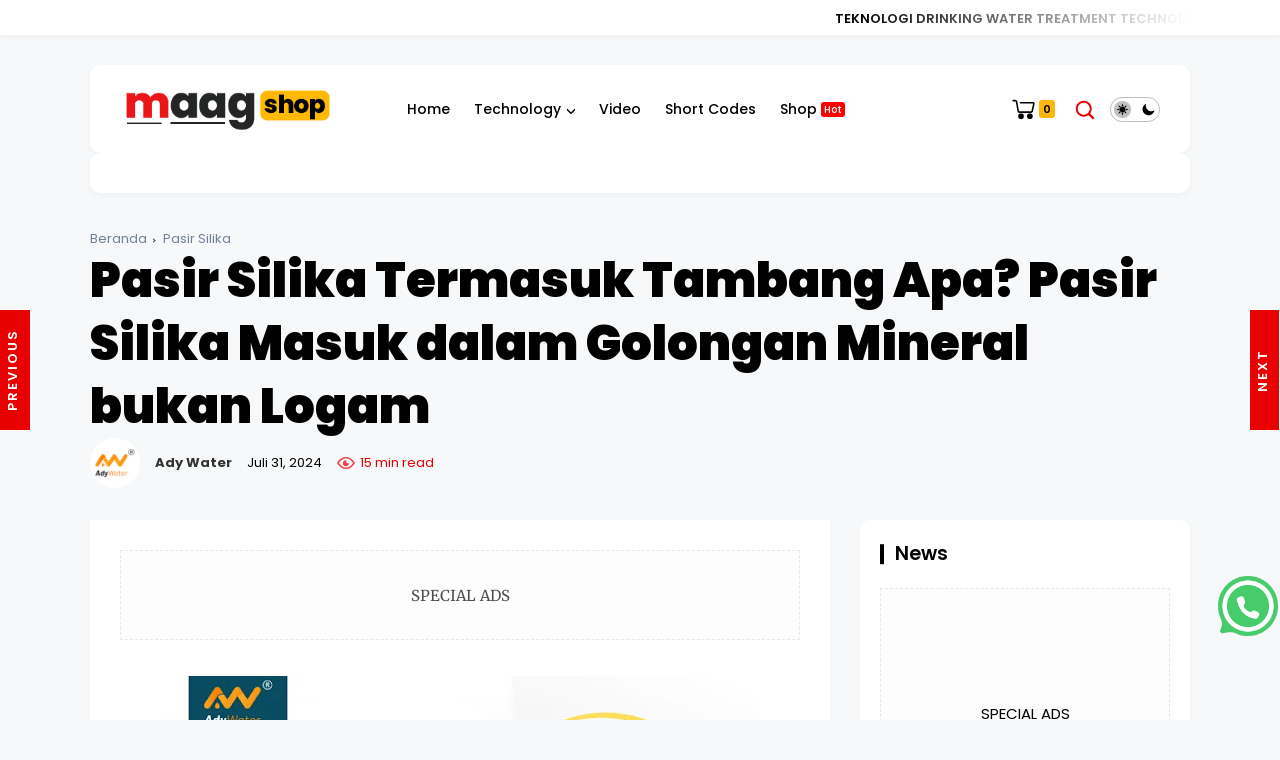

--- FILE ---
content_type: text/html; charset=UTF-8
request_url: https://www.clauscatalyst-indonesia.com/2024/07/pasir-silika-termasuk-tambang-apa-pasir.html
body_size: 240721
content:
<!DOCTYPE html>
<html class='ltr' dir='ltr' lang='id'>
<head>
<meta charset='utf-8'/>
<meta content='width=device-width, initial-scale=1' name='viewport'/>
<meta content='blogger' name='generator'/>
<link href='https://www.clauscatalyst-indonesia.com/2024/07/pasir-silika-termasuk-tambang-apa-pasir.html' hreflang='x-default' rel='alternate'/>
<link href='https://www.clauscatalyst-indonesia.com/' rel='openid.delegate'/>
<link href='https://www.clauscatalyst-indonesia.com/2024/07/pasir-silika-termasuk-tambang-apa-pasir.html' rel='canonical'/>
<title>Pasir Silika Termasuk Tambang Apa? Pasir Silika Masuk dalam Golongan Mineral bukan Logam - ClausCatalyst-Indonesia.com - Ady Water: Katalis Claus, Katalis Zinc Oxide, desulfurisasi</title>
<meta content='' name='description'/>
<meta content='Pasir Silika Termasuk Tambang Apa? Pasir Silika Masuk dalam Golongan Mineral bukan Logam, ClausCatalyst-Indonesia.com - Ady Water: Katalis Claus, Katalis Zinc Oxide, desulfurisasi: Pasir Silika Termasuk Tambang Apa? Pasir Silika Masuk dalam Golongan Mineral bukan Logam, ClausCatalyst-Indonesia.com - Ady Water: Katalis Claus, Katalis Zinc Oxide, desulfurisasi' name='keywords'/>
<link href='https://www.clauscatalyst-indonesia.com/feeds/posts/default' rel='alternate' title='ClausCatalyst-Indonesia.com - Ady Water: Katalis Claus, Katalis Zinc Oxide, desulfurisasi - Atom' type='application/atom+xml'/>
<link href='https://www.clauscatalyst-indonesia.com/feeds/posts/default?alt=rss' rel='alternate' title='ClausCatalyst-Indonesia.com - Ady Water: Katalis Claus, Katalis Zinc Oxide, desulfurisasi - RSS' type='application/rss+xml'/>
<link href='http://www.blogger.com/feeds/7464906164410839578/posts/default' rel='alternate' title='ClausCatalyst-Indonesia.com - Ady Water: Katalis Claus, Katalis Zinc Oxide, desulfurisasi - Atom' type='application/atom+xml'/>
<link href='https://blogger.googleusercontent.com/img/b/R29vZ2xl/AVvXsEhsRlRUSWdo8rce1WM_ahT7sRd-N_G445d7pt4XTuPC1ZFv5nZVXCQ7TG0EZYOyZgyS0Tf3z7KzD5hyhgxOrfDOv4xJXa7RiwTutQUoTm4Lm58iqDPb_s0o8r7efxuGTF0xEWBxFJkb4vQY0wOv8Zjp_Ewtk9gweFdDKPvmgbD98PwkWVCI07NnqtILn5wi/s72-c/27.webp' rel='image_src'/>
<link href='/favicon.ico' rel='icon' type='image/x-icon'/>
<meta content='CODE-VALIDATION-GOOGLE-WEBMASTER' name='google-site-verification'/>
<meta content='CODE-VALIDATION-BING-WEBMASTER' name='msvalidate.01'/>
<meta content='Indonesia' name='geo.placename'/>
<meta content='ADMIN-NAME' name='Author'/>
<meta content='general' name='rating'/>
<meta content='id' name='geo.country'/>
<!-- [ Social Media Meta Tag ] -->
<meta content='Pasir Silika Termasuk Tambang Apa? Pasir Silika Masuk dalam Golongan Mineral bukan Logam' property='og:title'/>
<meta content='https://www.clauscatalyst-indonesia.com/2024/07/pasir-silika-termasuk-tambang-apa-pasir.html' property='og:url'/>
<meta content='article' property='og:type'/>
<meta content='ClausCatalyst-Indonesia.com - Ady Water: Katalis Claus, Katalis Zinc Oxide, desulfurisasi' property='og:site_name'/>
<meta content='' property='og:description'/>
<meta content='https://blogger.googleusercontent.com/img/b/R29vZ2xl/AVvXsEhsRlRUSWdo8rce1WM_ahT7sRd-N_G445d7pt4XTuPC1ZFv5nZVXCQ7TG0EZYOyZgyS0Tf3z7KzD5hyhgxOrfDOv4xJXa7RiwTutQUoTm4Lm58iqDPb_s0o8r7efxuGTF0xEWBxFJkb4vQY0wOv8Zjp_Ewtk9gweFdDKPvmgbD98PwkWVCI07NnqtILn5wi/s600/27.webp' property='og:image'/>
<meta content='https://www.facebook.com/PROFIL-FACEBOOK' property='article:author'/>
<meta content='https://www.facebook.com/FAN-PAGE-FACEBOOK' property='article:publisher'/>
<meta content='CODE-APPLICATION-FACEBOOK' property='fb:app_id'/>
<meta content='CODE-ADMIN-FACEBOOK' property='fb:admins'/>
<meta content='en_US' property='og:locale'/>
<meta content='en_GB' property='og:locale:alternate'/>
<meta content='id_ID' property='og:locale:alternate'/>
<meta content='summary' name='twitter:card'/>
<meta content='ClausCatalyst-Indonesia.com - Ady Water: Katalis Claus, Katalis Zinc Oxide, desulfurisasi: Pasir Silika Termasuk Tambang Apa? Pasir Silika Masuk dalam Golongan Mineral bukan Logam' name='twitter:title'/>
<meta content='USER-TWITTER' name='twitter:site'/>
<meta content='USER-TWITTER' name='twitter:creator'/>
<meta content='summary_large_image' name='twitter:card'/>
<meta content='yes' name='apple-mobile-web-app-capable'/>
<meta content='#f7f8f9' name='theme-color'/>
<meta content='#f7f8f9' name='msapplication-navbutton-color'/>
<link href='https://fonts.googleapis.com' rel='preconnect'/>
<link crossorigin='' href='https://fonts.gstatic.com' rel='preconnect'/>
<style id='page-skin-1' type='text/css'><!--
/*
==============================
TEMPLATE NAME: MAAGSHOP
AUTHOR: Basri Matindas
DESIGN: http://www.goomsite.net
================================ */
/*! normalize.css v3.0.1 | MIT License | git.io/normalize */html{font-family:sans-serif;-ms-text-size-adjust:100%;-webkit-text-size-adjust:100%}article,aside,details,figcaption,figure,footer,header,hgroup,main,nav,section,summary{display:block}audio,canvas,progress,video{display:inline-block;vertical-align:baseline}audio:not([controls]){display:none;height:0}[hidden],template{display:none}a{background:transparent}a:active,a:hover{outline:0}abbr[title]{border-bottom:1px dotted}b,strong{font-weight:bold}dfn{font-style:italic}h1{font-size:2em;margin:.67em 0}mark{background:#ff0;color:#000}small{font-size:80%}sub,sup{font-size:75%;line-height:0;position:relative;vertical-align:baseline}sup{top:-0.5em}sub{bottom:-0.25em}img{border:0}svg:not(:root){overflow:hidden}figure{margin:1em 40px}hr{-moz-box-sizing:content-box;box-sizing:content-box;height:0}pre{overflow:auto}code,kbd,pre,samp{font-family:monospace,monospace;font-size:1em}button,input,optgroup,select,textarea{color:inherit;font:inherit;margin:0}button{overflow:visible}button,select{text-transform:none}button,html input[type="button"],input[type="reset"],input[type="submit"]{-webkit-appearance:button;cursor:pointer}button[disabled],html input[disabled]{cursor:default}button::-moz-focus-inner,input::-moz-focus-inner{border:0;padding:0}input{line-height:normal}input[type="checkbox"],input[type="radio"]{box-sizing:border-box;padding:0}input[type="number"]::-webkit-inner-spin-button,input[type="number"]::-webkit-outer-spin-button{height:auto}fieldset{border:1px solid #c0c0c0;margin:0 2px;padding:.35em .625em .75em}legend{border:0;padding:0}textarea{overflow:auto}optgroup{font-weight:bold}table{border-collapse:collapse;border-spacing:0}td,th{padding:0}a{text-decoration: none;}
@font-face{font-family:Poppins;font-style:italic;font-weight:100;font-display:swap;src:url(https://fonts.gstatic.com/s/poppins/v20/pxiAyp8kv8JHgFVrJJLmE0tCMPShSkFE.woff) format('woff')}@font-face{font-family:Poppins;font-style:italic;font-weight:200;font-display:swap;src:url(https://fonts.gstatic.com/s/poppins/v20/pxiDyp8kv8JHgFVrJJLmv1pVF9eIYktMqg.woff) format('woff')}@font-face{font-family:Poppins;font-style:italic;font-weight:300;font-display:swap;src:url(https://fonts.gstatic.com/s/poppins/v20/pxiDyp8kv8JHgFVrJJLm21lVF9eIYktMqg.woff) format('woff')}@font-face{font-family:Poppins;font-style:italic;font-weight:400;font-display:swap;src:url(https://fonts.gstatic.com/s/poppins/v20/pxiGyp8kv8JHgFVrJJLucHtGOvWDSA.woff) format('woff')}@font-face{font-family:Poppins;font-style:italic;font-weight:500;font-display:swap;src:url(https://fonts.gstatic.com/s/poppins/v20/pxiDyp8kv8JHgFVrJJLmg1hVF9eIYktMqg.woff) format('woff')}@font-face{font-family:Poppins;font-style:italic;font-weight:600;font-display:swap;src:url(https://fonts.gstatic.com/s/poppins/v20/pxiDyp8kv8JHgFVrJJLmr19VF9eIYktMqg.woff) format('woff')}@font-face{font-family:Poppins;font-style:italic;font-weight:700;font-display:swap;src:url(https://fonts.gstatic.com/s/poppins/v20/pxiDyp8kv8JHgFVrJJLmy15VF9eIYktMqg.woff) format('woff')}@font-face{font-family:Poppins;font-style:italic;font-weight:800;font-display:swap;src:url(https://fonts.gstatic.com/s/poppins/v20/pxiDyp8kv8JHgFVrJJLm111VF9eIYktMqg.woff) format('woff')}@font-face{font-family:Poppins;font-style:italic;font-weight:900;font-display:swap;src:url(https://fonts.gstatic.com/s/poppins/v20/pxiDyp8kv8JHgFVrJJLm81xVF9eIYktMqg.woff) format('woff')}@font-face{font-family:Poppins;font-style:normal;font-weight:100;font-display:swap;src:url(https://fonts.gstatic.com/s/poppins/v20/pxiGyp8kv8JHgFVrLPTucHtGOvWDSA.woff) format('woff')}@font-face{font-family:Poppins;font-style:normal;font-weight:200;font-display:swap;src:url(https://fonts.gstatic.com/s/poppins/v20/pxiByp8kv8JHgFVrLFj_Z1xlE92JQEk.woff) format('woff')}@font-face{font-family:Poppins;font-style:normal;font-weight:300;font-display:swap;src:url(https://fonts.gstatic.com/s/poppins/v20/pxiByp8kv8JHgFVrLDz8Z1xlE92JQEk.woff) format('woff')}@font-face{font-family:Poppins;font-style:normal;font-weight:400;font-display:swap;src:url(https://fonts.gstatic.com/s/poppins/v20/pxiEyp8kv8JHgFVrJJfedHFHGPc.woff) format('woff')}@font-face{font-family:Poppins;font-style:normal;font-weight:500;font-display:swap;src:url(https://fonts.gstatic.com/s/poppins/v20/pxiByp8kv8JHgFVrLGT9Z1xlE92JQEk.woff) format('woff')}@font-face{font-family:Poppins;font-style:normal;font-weight:600;font-display:swap;src:url(https://fonts.gstatic.com/s/poppins/v20/pxiByp8kv8JHgFVrLEj6Z1xlE92JQEk.woff) format('woff')}@font-face{font-family:Poppins;font-style:normal;font-weight:700;font-display:swap;src:url(https://fonts.gstatic.com/s/poppins/v20/pxiByp8kv8JHgFVrLCz7Z1xlE92JQEk.woff) format('woff')}@font-face{font-family:Poppins;font-style:normal;font-weight:800;font-display:swap;src:url(https://fonts.gstatic.com/s/poppins/v20/pxiByp8kv8JHgFVrLDD4Z1xlE92JQEk.woff) format('woff')}@font-face{font-family:Poppins;font-style:normal;font-weight:900;font-display:swap;src:url(https://fonts.gstatic.com/s/poppins/v20/pxiByp8kv8JHgFVrLBT5Z1xlE92JQEk.woff) format('woff')}@font-face{font-family:Merriweather;font-style:italic;font-weight:300;font-display:swap;src:url(https://fonts.gstatic.com/s/merriweather/v30/u-4l0qyriQwlOrhSvowK_l5-eR7lXcf8hPvhPQ.woff) format('woff')}@font-face{font-family:Merriweather;font-style:italic;font-weight:400;font-display:swap;src:url(https://fonts.gstatic.com/s/merriweather/v30/u-4m0qyriQwlOrhSvowK_l5-eSZKdeX3rg.woff) format('woff')}@font-face{font-family:Merriweather;font-style:italic;font-weight:700;font-display:swap;src:url(https://fonts.gstatic.com/s/merriweather/v30/u-4l0qyriQwlOrhSvowK_l5-eR71Wsf8hPvhPQ.woff) format('woff')}@font-face{font-family:Merriweather;font-style:italic;font-weight:900;font-display:swap;src:url(https://fonts.gstatic.com/s/merriweather/v30/u-4l0qyriQwlOrhSvowK_l5-eR7NWMf8hPvhPQ.woff) format('woff')}@font-face{font-family:Merriweather;font-style:normal;font-weight:300;font-display:swap;src:url(https://fonts.gstatic.com/s/merriweather/v30/u-4n0qyriQwlOrhSvowK_l521wRpXM39pvk.woff) format('woff')}@font-face{font-family:Merriweather;font-style:normal;font-weight:400;font-display:swap;src:url(https://fonts.gstatic.com/s/merriweather/v30/u-440qyriQwlOrhSvowK_l5OeCxLV-c.woff) format('woff')}@font-face{font-family:Merriweather;font-style:normal;font-weight:700;font-display:swap;src:url(https://fonts.gstatic.com/s/merriweather/v30/u-4n0qyriQwlOrhSvowK_l52xwNpXM39pvk.woff) format('woff')}@font-face{font-family:Merriweather;font-style:normal;font-weight:900;font-display:swap;src:url(https://fonts.gstatic.com/s/merriweather/v30/u-4n0qyriQwlOrhSvowK_l52_wFpXM39pvk.woff) format('woff')}
/*Global CSS*/
a,body{color:#000}#main-menu .mega-menu>ul.mega-menu-inner,.menu-bottom,blockquote{overflow:hidden}h1,h2,h3,h4,h5,h6{font-family:Poppins,sans-serif;line-height:1.5;font-weight:600}#sdWrp,blockquote,img{position:relative}.skip-navigation{display:inline-block;background:#fff;color:#000 !important;text-decoration:none !important;left:0;top:0;padding:3px 10px;position:absolute;z-index:1000;-webkit-transform:translateY(-100%);transform:translateY(-100%);-webkit-transition:-webkit-transform .3s;transition:-webkit-transform .3s;transition:transform .3s;transition:transform .3s,-webkit-transform .3s;outline:0;border-radius:4px}.skip-navigation:focus{box-shadow:0 4px 5px 0 rgba(0,0,0,.14),0 1px 10px 0 rgba(0,0,0,.12),0 2px 4px -1px rgba(0,0,0,.2);height:50px}.header-logo,caption,th{text-align:center}#myjump h1.post-title{box-sizing:border-box;margin:0;min-width:0;line-height:1.33;display:block;color:#000;font-weight:900;text-decoration:none;font-size:3rem}.GM h1.post-title,.GM .post-meta,.GM .cMntR,.fromtxt,.text_iframe{text-indent:-9999999999px;position:absolute;opacity:0}#credit,.cnPst,.header{-webkit-box-direction:normal}blockquote,quote{flex-flow:nowrap;border-left:3px solid #e5ebf5;display:flex;padding:0 20px;font-style:italic}.darkmode blockquote,.darkmode quote{border-left:3px solid red}.bPst,body{word-wrap:break-word}img{border:0;height:auto;max-width:100%}.section,.widget,.widget ul{margin:0;padding:0}a{-webkit-transition:all .3s ease-in-out 0s;-moz-transition:all .3s ease-in-out 0s;-ms-transition:all .3s ease-in-out 0s;-o-transition:all .3s ease-in-out 0s;transition:all .3s ease-in-out 0s}a:hover{color:#718096}:focus{outline:0}a img{border:0}brc{color:#bdbdbd}.CSS_LIGHTBOX{z-index:999999 !important}.clr{clear:both;float:none}.separator a{clear:none !important;float:none !important;margin-left:0 !important;margin-right:0 !important}#outWR{margin:30px auto}.container{margin:0 auto}*,:after,:before{-webkit-box-sizing:border-box;-moz-box-sizing:border-box;box-sizing:border-box;margin:0;padding:0}h1{font-size:1.6rem}h2{font-size:1.4rem}h3{font-size:1.2rem}h4{font-size:1rem}h5{font-size:.9rem}h6{font-size:.7rem}a{color:#000;transition:color .17s}.hiden_absolute{text-indent:-999999999px;position:absolute}body{background-color:#f7f8f9;margin:0;padding:0;font:17px Poppins, sans-serif;font-weight:400;line-height:1.6}.container{max-width:1100px}#outWR,.GM .post-body img,.widget iframe,.widget img{max-width:100%}.index #mWrp{-webkit-box-flex:1;-ms-flex:1 1 52%;flex:1 1 52%;max-width:52%;min-width:0;padding:0 30px;display:flex;flex-direction:column;gap:30px 0}.item #mWrp{-ms-flex:1 1 70%;flex:1 1 70%;max-width:70%;padding:0 30px 0 0}.item #sdWrp{-ms-flex:1 1 30%;flex:1 1 30%;max-width:30%}#mWrp{-webkit-box-flex:1;-ms-flex:1 1 75%;flex:1 1 75%;max-width:75%;padding:0 30px 0 0}#sdWrp{padding:20px;border-radius:10px;background:#fff;box-shadow:0 3px 6px rgba(0,0,0,0.03)}#sdWrp{-webkit-box-sizing:border-box;min-width:0;-webkit-box-flex:1;-ms-flex:1 1 24%;flex:1 1 24%;max-width:24%}#sdWrp .sidebar{position:sticky;top:20px;display:flex;flex-direction:column;gap:30px 0}.gR,.share-links li,.share-links li a{box-sizing:border-box}#sdWrp #sidebar3{position:sticky;top:90px}.comments .avatar-image-container{background-color:rgba(155,155,155,.07);color:transparent !important}.hdCBks{display:flex;align-items:center;width:100%}#hdC,.hdWrp,.header-logo{position:relative}.post-title a{display:-webkit-box;-webkit-line-clamp:3;-webkit-box-orient:vertical;overflow:hidden}.hdBX{position:relative;margin:30px 0}.hdBX .container{display:flex;flex-direction:column;gap:30px 0}#hdC{padding:0;display:-webkit-box;display:-webkit-flex;display:-ms-flexbox;display:flex;margin:0 auto;align-items:center;height:5.5rem;padding-top:2rem;padding-bottom:2rem}#hdC .hdRight{display:-webkit-box;display:-webkit-flex;display:-ms-flexbox;display:flex;align-items:center}.hdWrp{padding:0 30px;border-radius:10px;background:#fff;box-shadow:0 3px 6px rgba(0,0,0,0.03);color:#000;margin:0}.hdWrp .container{position:relative;padding:0}.header-logo{margin:0;padding:0}.header-logo .header-image-wrapper{display:block;height:33px}.header-logo img{max-height:90px;margin:0 auto;width:auto;padding:5px 0;vertical-align:middle}.header-logo h1{font-size:21px;line-height:1.4em;margin:0;color:#000000}.header-logo p{font-size:12px;margin:5px 0 0;color:#000000}.header{text-align:left;width:auto}.title-description{max-width:230px;display:-webkit-box;-webkit-line-clamp:2;-webkit-box-orient:vertical;overflow:hidden}#main-menu ul>li>a,.header-menu{position:relative;font-size:15px}.menu-wrapper .menu{display:block}.flex-menu{display:block}.about-wrapper,.menu-social{display:-ms-flexbox;min-width:0}.menu-social{-webkit-box-ordinal-group:3;-ms-flex-order:2;order:2;-webkit-box-flex:1;-ms-flex:1 1 auto;flex:1 1 auto;display:-webkit-box;display:flex;-webkit-box-pack:end;-ms-flex-pack:end;justify-content:flex-end}.header-menu{margin:0 0 0 60px;width:100%}.header-menu .container{position:relative;margin:0 auto;padding:0}#Attribution1,#BlogSearch1,#ReportAbuse1,#main-menu .widget,#main-menu .widget>.widget-title,#hdC .hdRight .menushow,.mobile-menu,.mobile-menu .m-sub{display:none}#main-menu .show-menu{display:block}span#new{background-color:red;color:#fff;padding:0 3px;font-size:10px;margin-left:4px;vertical-align:middle;border-radius:3px;line-height:1}#main-menu ul>li,#main-menu ul>li>a{position:relative;margin:0}#main-menu{position:relative;z-index:15}#main-menu ul>li{padding:0;float:left;transition:background .17s;list-style:none}#main-menu ul>li>a{display:block;margin:0;padding:0 12px;font-size:14px;font-family:Poppins,sans-serif;color:#000000;font-weight:500;line-height:50px;-webkit-transition:color .15s ease-out,color .15s ease-out,border-color .15s ease-out,background-color .15s ease-out,opacity .15s ease-out;-moz-transition:color .15s ease-out,color .15s ease-out,border-color .15s ease-out,background-color .15s ease-out,opacity .15s ease-out;transition:color .15s ease-out,color .15s ease-out,border-color .15s ease-out,background-color .15s ease-out,opacity .15s ease-out}#main-menu ul>li>a:hover,#main-menu ul>li>ul>li a:hover{color:#e90000}#main-menu ul ul,#main-menu ul>li>ul>li,#main-menu ul>li>ul>li a,.mobile-menu ul li a{transition:all .17s ease}.mobile-menu ul li a i{margin-right:5px}#main-menu ul>li>ul{position:absolute;left:0;border-radius:.25rem;box-shadow:0 1px 3px rgba(0,0,0,0.05),0 24px 24px -8px rgba(0,0,0,0.05);top:100%;width:260px;background:#ffffff;z-index:99999;margin:0;padding:20px;visibility:hidden;opacity:0;transition:all .25s;-moz-transition:all .25s;-webkit-transition:all .25s;-o-transition:all .25s}#main-menu ul>li>ul>li>ul{position:absolute;float:left;top:0;left:100%;margin:0}#main-menu ul>li>ul>li{display:block;float:none;position:relative}#main-menu ul>li>ul>li a{display:block;font-weight:400;line-height:1.5;margin:0;padding:10px}#main-menu ul>li>ul>li a:hover{color:#e90000}#main-menu ul>li>ul>li:last-child a{border-bottom:0}#main-menu ul>li.has-sub>a:after{content:"";display:inline-block;background-size:cover;width:8px;height:7px;background-position:center center;background-repeat:no-repeat;background-image:url([data-uri]);vertical-align:middle;margin-left:6px}.darkmode #main-menu ul>li.has-sub>a:after{background-image:url("[data-uri]")}#main-menu ul>li>ul>li.has-sub>a:after{background-image:url([data-uri]);float:right;margin-top:10px}.darkmode #main-menu ul>li>ul>li.has-sub>a:after{background-image:url("[data-uri]")}#main-menu .mega-menu{position:static !important}#main-menu .mega-menu>ul{width:100%;padding:20px 10px}#main-menu ul>li:hover>ul,#main-menu ul>li>ul>li:hover>ul{visibility:visible;opacity:1}.slide-menu-toggle{display:block;position:absolute;line-height:42px;height:42px;width:42px;top:0;left:0;color:#ffffff;font-size:17px;font-weight:400;text-align:left;cursor:pointer;z-index:4;padding:0}.mobile-menu ul li,.mobile-menu ul li a{font-size:12px;position:relative;display:block}.mobile-menu{position:relative;padding:0}.mobile-menu>ul{margin:0}.mobile-menu>ul::-webkit-scrollbar{width:7px;height:7px;background-color:#2e3b47}.mobile-menu>ul::-webkit-scrollbar:hover{background-color:#405263}.mobile-menu>ul::-webkit-scrollbar-thumb{border:2px solid transparent;box-shadow:inset 0 0 0 24px rgba(0,0,0,.15);border-radius:24px}.mobile-menu>ul::-webkit-scrollbar-thumb:active{box-shadow:inset 0 0 0 24px rgba(0,0,0,.3);border-radius:24px}.mobile-menu .m-sub{padding:0}.mobile-menu ul li{overflow:hidden;float:left;width:100%;font-weight:600;line-height:38px;margin:0;padding:5px}.mobile-menu>ul>li a:first-child{border-top:0}.mobile-menu ul li a{padding:0;font-size:15px;font-weight:400;border-bottom:1px solid rgb(0 0 0 / 5%)}.mobile-menu ul li.has-sub .submenu-toggle{position:absolute;top:7px;right:3px;color:#555;cursor:pointer}.darkmode .mobile-menu ul li.has-sub .submenu-toggle:after{background-image:url("[data-uri]")}.mobile-menu ul li.has-sub .submenu-toggle:after{content:"";display:inline-block;background-size:cover;width:8px;height:7px;background-position:center center;background-repeat:no-repeat;background-image:url([data-uri]);vertical-align:middle;margin-top:10px;font-weight:400;float:right;vertical-align:middle;font-size:15px;text-align:center;transition:all .17s ease}.mobile-menu>ul>li>ul>li,.mobile-menu>ul>li>ul>li:last-child{border-bottom:0}.mobile-menu ul li.has-sub.show>.submenu-toggle:after{transform:rotate(270deg)}.mobile-menu>ul>li>ul>li a{font-size:13px;text-transform:initial;font-weight:400}.mobile-menu>ul>li>ul>li>a{opacity:.9;position:relative}.mobile-menu>ul>li>ul>li>a:before,.mobile-menu>ul>li>ul>li>ul>li>a:before{content:"";display:inline-block;background-size:cover;width:4px;height:4px;background-position:center center;background-repeat:no-repeat;background-image:url([data-uri]);vertical-align:middle;float:left;vertical-align:middle;margin-top:18px;margin-right:10px;text-align:center;transition:all .17s ease}.darkmode .mobile-menu>ul>li>ul>li>a:before,.darkmode .mobile-menu>ul>li>ul>li>ul>li>a:before{background-image:url("[data-uri]")}.mobile-menu>ul>li>ul>li>ul>li{border-color:rgba(255,255,255,.02)}.mobile-menu>ul>li>ul>li>ul>li>a{color:#878787;opacity:.7;padding:0 0 0 30px;position:relative}.mobile-menu ul li a:hover,.mobile-menu ul>li>.submenu-toggle:hover{color:#e90000}.chiller-theme{background:0}.overlay{position:fixed;top:0;right:0;z-index:999;width:100%;height:100%;background:#000;opacity:0;visibility:hidden;transition:.3s linear;transform:translateX(-100%)}.overlay.active{opacity:.4;visibility:visible;transform:translateX(0)}.mobile-social{padding:20px 0;clear:both}.mobile-social ul.social-counter{margin:0}.mobile-logo{margin:30px 0}.menuhide{display:none;font-size:15px;text-align:right;cursor:pointer;position:relative;top:20px;color:#cdcdcd;z-index:99999;right:20px;margin-bottom:10px}.menuhide svg{width:17px;height:auto}.darkmode .menuhide svg{fill:#becde9}@media screen and (max-width:980px){#main-menu{display:none}.header-menu{background:#222}.header-menu,.menu,.menuhide,#hdC .hdRight .menushow,.mobile-menu,.search-mobile,.slide-menu-toggle{display:block}.menushow{cursor:pointer;margin-left:5px}.menu{width:300px;height:100vh;padding:0;left:-400px;z-index:999999;bottom:0;background:#fff;top:0;position:fixed;box-shadow:8px 0 14px -7px rgb(0 0 0 / 22%);transition:.5s all ease}.darkmode .menu{background:#181c22}.mobile-menu>ul{margin:0;padding:0 20px 60px;height:100vh}.mobile-menu>ul:hover{overflow-y:auto}.menu.active .header-menu{height:auto !important;display:block !important}.menu.active,.page-wrapper.toggled{left:0}.menu .menu-social{left:0;position:absolute;bottom:0;text-align:center;width:100%;margin:0 auto}.menu .menu-social .menu-social1{width:100%;background:#f1f1f1;padding:15px 20px}.menu .menu-social .menu-social1 .social-counter li{padding:0 15px}.menu-sticky.sticky .menu.active .menu-social .LinkList{display:block}}.post-meta,.rcMtA{vertical-align:middle;position:relative;font-weight:400;padding:0;display:flex;font-size:13px;align-items:center}.author-name a:hover,.share-links li a:hover{opacity:.8}.post-meta img.author-image{width:50px;height:50px;border-radius:50px;margin-right:15px}.GM .post-meta .data-comment:before,.GM .post-meta .post-author:before,.GM .post-meta .post-date:before{font-weight:900;vertical-align:middle;width:22px;height:22px;font-size:10px;line-height:20px;display:revert;justify-content:center;text-align:center;border:1.4px solid;flex-flow:row wrap;border-radius:50px;margin-right:5px;color:#e90000}.gRWr,.gRWn{display:flex;flex-direction:column;gap:30px 0}.gRWr .mediaproduct{align-items:center;overflow:hidden;position:relative}.gRWr .mediaproduct .gR .psTinF,.gRWr .mediaproduct .PrWrapper{overflow:initial}.gRWr .mediaproduct .stock{position:absolute;top:10px;left:10px}.mediaproduct .psTinF{position:initial !important}.bPst.mediaproduct .post-share,.bPst.mediaproduct .post-share ul{margin:0;padding-left:0}.MySearchLaman .gRWr .gR.mediaproduct{gap:0}.MySearchLaman .gRWr .gR.mediaproduct .tHimage{margin-bottom:15px}.gRWr .mediaproduct .tHimg{padding-top:100%}.gD{max-width:100%;grid-template-columns:repeat(2,minmax(0,1fr));gap:1.25rem;display:grid}.gD .gR{flex-direction:column;gap:20px 0;padding-bottom:20px}.gD .gR .tHimage{width:100%;max-width:100%;margin-right:0}.widget-content{display:flex;flex-direction:column;gap:20px 0;position:relative}.GM .post-meta .data-comment{display:flex;align-items:center}.backtop svg,.button i,.gR .postimage,.tHimage{vertical-align:middle}.post-meta .post-author{display:flex;margin:0 10px;align-items:center}.post-meta .cMntR{display:flex;align-items:center;margin-left:10px}.post-meta .cMntR svg{width:13px;height:auto;margin-right:5px;fill:#546681}.pstMta{align-items:center;display:flex}.queryMessage{overflow:hidden;display:block;line-height:1.6}.queryMessage p{font-size:22px;font-family:Poppins,sans-serif;line-height:1.5;font-weight:600}.queryMessage .query-info{margin:0 5px}.queryMessage .search-label,.queryMessage .search-query{text-transform:uppercase}.queryMessage a.show-more{float:right;color:#fff154}.home .queryEmpty{display:none}.queryEmpty{font-size:15px;font-weight:400;padding:20px;display:flex;margin:0 auto;text-align:center;justify-content:center;background:#fff;width:400px;border-radius:10px;box-shadow:0 1px 3px rgba(0,0,0,0.05),0 24px 24px -8px rgba(0,0,0,0.05)}.darkmode blockquote:before{color:#ae}#cookieChoiceInfo{box-shadow:1px 1px 5px 0 rgba(1,1,1,.05);background:#fff;padding:30px;bottom:20px;max-width:300px;left:20px;top:unset;border-radius:1rem;font-family:"Helvetica Neue Light",HelveticaNeue-Light,"Helvetica Neue",Calibri,Helvetica,Arial}#cookieChoiceInfo .cookie-choices-text{margin:0 auto;font-size:16px;color:#3f526e;text-align:left}.cookie-choices-info .cookie-choices-buttons{vertical-align:middle;white-space:nowrap;display:block !important;margin:15px 0 !important;text-align:left}#blog-pager,.backtop,.share-links li a,.slotbanner .widget-content,.slotbanner h3{text-align:center}#cookieChoiceInfo .cookie-choices-button{color:#fdfdfd;background:#e90000 !important;border-radius:5px;padding:8px 18px;text-transform:none;transition:all .2s linear;font-weight:400;margin-right:8px;margin-left:auto}#cookieChoiceInfo .cookie-choices-button:nth-child(2){background-color:#f1d600}#cookieChoiceInfo .cookie-choices-button:hover,#cookieChoiceInfo .cookie-choices-button:nth-child(2):hover{background-color:#e9eef0}@media screen and (max-width:900px){#cookieChoiceInfo .cookie-choices-text{margin:0 0 20px}#cookieChoiceInfo .cookie-choices-buttons{margin:0 0 10px}}.bPst{display:block;overflow:hidden;background:#ffffff;padding:30px}.GM .post-body{color:#4c4c4c}.bPst.GM #myjump,.bPst.GM #breadcrumb{display:none}.post-tag{position:absolute;top:10px;left:10px;z-index:1}.post-tag a{background-color:#e90000;color:#fff !important;-webkit-border-radius:4px;-moz-border-radius:4px;border-radius:4px;border-bottom:2px solid rgb(10 0 0 / 14%)}.gR{display:flex;flex-wrap:nowrap;width:100%;margin:0;padding:0;background:transparent}.featured{position:relative}.featured .post-content{position:relative}.featured .div-content{position:absolute;bottom:0;z-index:1;color:#fff;padding:30px;width:100%;display:flex;flex-direction:column}.featured .FeaturedPost .div-content .post-title a,.featured .FeaturedPost .div-content p.pStNpet,.featured .FeaturedPost .div-content .post-meta{color:#fff}.gR .postimage{position:relative;width:220px;height:139px;overflow:hidden;flex:0 0 auto;margin-right:20px}.post-tag a{text-decoration:none;font-weight:600;vertical-align:middle;font-size:11px;padding:3px 10px;line-height:17px;-webkit-transition:all 250ms ease;transition:all 250ms ease;text-shadow:none;display:block}.post-tag a:hover{background:#212529;color:#fff}.GM h1.post-title,.inline-ad,.gR .psTinF,.post-footer,.post-labels,.post-share,ul.share-links{position:relative}.gR .psTinF{flex:1 0;width:100%;padding:0;display:flex;flex-direction:column;gap:0;overflow:hidden}.gR .psTinF #myjump{display:flex;flex-direction:column;gap:15px 0}.gR.mediaproduct .psTinF #myjump{gap:0}.gR .psTinF h2,.rL h2.post-title{display:block;font-size:18px;color:#000;line-height:1.5;text-decoration:none}.gR .psTinF h2 a,.rL h2.post-title a,.rM h2.post-title a{color:#000000}.gR .psTinF h2 a:hover,.rL h2.post-title a:hover,.rM h2.post-title a:hover{color:#718096}p.pStNpet{box-sizing:border-box;min-width:0;font-size:13px;margin:0;color:#000}.author-description a:hover,.errorWrap a:hover,.post-body u{text-decoration:underline}.gR .psTinF>h2>a,.relBks h4 a{display:-webkit-box;overflow:hidden;-webkit-line-clamp:3;-webkit-box-orient:vertical}.darkmode,.darkmode .toc-auto,.darkmode .post-body pre code,.darkmode .post-labels a,.darkmode .post-labels span,.darkmode .share-links li a,.darkmode #main-menu ul>li>ul,.darkmode .form-tab,.darkmode .goompage .tmPost,.darkmode .goompage .page,.darkmode #comment-holder code,.darkmode #comment-holder i[rel="code"],.darkmode #comment-holder pre,.darkmode #comment-holder i[rel="pre"],.darkmode .bUpm{background:#181c22}.darkmode .hdWrp,.darkmode .tickerContainer,.darkmode .slTop .widget,.darkmode #sdWrp,.darkmode .contact-form-widget,.darkmode #footer,.darkmode #nSch form,.darkmode .bPst-comments,.darkmode .errorWrap a,.darkmode .blog-pager .blog-pager-newer-link,.darkmode .blog-pager .blog-pager-older-link,.item.darkmode .bPst,.darkmode .sHed,.darkmode .SimpleFooter,.darkmode #appLinkConfirmation,.darkmode #item-order{background:#14161a}.darkmode .box-accordion>div{background:#3d3d3d}.darkmode .post-body pre code,.darkmode #comment-holder code,.darkmode #comment-holder i[rel="code"],.darkmode #comment-holder pre,.darkmode #comment-holder i[rel="pre"]{color:#8d9ab1}.darkmode .rsmall li:not(:first-child)>*:before{background:rgb(239 239 239 / 6%)}.darkmode,.darkmode a,.darkmode .GM .post-body,.darkmode #breadcrumb,.darkmode #breadcrumb a,.darkmode #main-menu ul>li>a,.darkmode .FeaturedPost .post-title a,.darkmode .PopularPosts .post-title a,.darkmode .header #socialhead .LinkList .social-counter li a,.darkmode .gR .psTinF>h2>a,.darkmode .post-body h1,.darkmode .post-body h2,.darkmode .post-body h3,.darkmode .post-body h4,.darkmode .post-body h5,.darkmode .post-body h6,.darkmode .relBks .relTL h3,.darkmode .sidebar .widget-title>h3,.darkmode .titlehome h3.home-title,.darkmode #myjump h1.post-title,.darkmode .widget-title>h3,.darkmode .toc-auto a,.darkmode .post-labels a,.darkmode .post-labels span,.darkmode #credit,.darkmode #credit a,.darkmode .comments,.darkmode .comments .comment .comment-actions a,.darkmode .comments .comments-content .comment-header a,.darkmode .Profile .profile-info>.profile-link:hover,.darkmode #ArchiveList .flat li>a,.darkmode .contact-form-email,.darkmode .contact-form-email-message,.darkmode .contact-form-name,.darkmode input.search-terms,.darkmode button.search-action,.darkmode .bPst-comments,.darkmode .sidebar a:link,.darkmode .sidebar li a:visited,.darkmode #footer .widget-title>h3,.darkmode .post-footer .author-profile .author-name span,.darkmode #footer a,.darkmode #footer a:visited,.darkmode #footer,.darkmode .item .author-name,.darkmode .gR .psTinF h2 a,.darkmode .gR .psTinF h2 a,.darkmode .rL h2.post-title a,.darkmode .rM h2.post-title a,.darkmode .adBn,.darkmode .simpleCart_items .itemRow .item-name,.darkmode .SimpleFooter,.darkmode .sHed,.darkmode .gsshow.gs-effect .gscontent input,.darkmode .errorWrap a{color:#becde9}.darkmode .Profile .profile-info>.profile-link{background:#e90000;color:#fff}.darkmode p.pStNpet,.darkmode .gR .meta,.index.darkmode .author-name,.darkmode .post-meta,.darkmode .rcMtA{color:#bdd3f3}.darkmode .goomsite-heading{border-bottom:1px solid rgb(239 239 239 / 6%)}.darkmode .qty-container{border:1px solid rgb(239 239 239 / 6%)}.darkmode .cart-grand{border-top:1px solid rgb(239 239 239 / 6%)}.darkmode .simpleCart_remove{border:1px solid #14161a}.darkmode .post-body-Shop h2{border-bottom:2px solid rgb(239 239 239 / 6%)}.darkmode .post-body-Shop h2:before{background:#ffb60a}.darkmode .simpleCart_items .item-decrement a,.darkmode .simpleCart_items .item-increment a,.darkmode .qty-container .qty-minus,.darkmode .qty-container .qty-plus{background:#212529}.darkmode .morepost a{background:#e90000;color:#fff !important}.darkmode .btnSopping svg{fill:#becde9}.darkmode #nSch form{box-shadow:0 6px 30px -10px #000}.darkmode a.tagsmall,.darkmode .jump-link a,.darkmode #main-menu ul>li>a:hover,.darkmode #main-menu ul>li>ul>li a:hover,.darkmode .readingTime,.darkmode .post-body a,.darkmode .post-footer .author-profile .author-name,.darkmode .simpleCart_items .item-total,.darkmode .simpleCart_items .item-quantity,.darkmode #mainnum #ranNum{color:#ffb60a !important}.darkmode .toc-auto ul li a,.darkmode #relBefore a{color:#9aa0ab !important}.darkmode .readingTime svg,.darkmode #sICN svg,.darkmode .dm .menushow svg,.darkmode button.gsclose svg,.darkmode .gsshow.gs-effect .gscontent form.search-form button svg{fill:#ffb60a}.darkmode #ArchiveList ul.flat li{border-bottom:1px dotted rgb(234 234 234 / 8%)}.darkmode .post-footer .author-profile,.darkmode #relBefore{border-top:1px dotted rgb(234 234 234 / 8%);border-bottom:1px dotted rgb(234 234 234 / 8%)}.darkmode .contact-form-email,.darkmode .contact-form-name,.darkmode .contact-form-email-message,.darkmode .waForm .validate,.darkmode .gsshow.gs-effect~.gsoverlay,.CheckOut.darkmode{background:#181c22}.darkmode .contact-form-button-submit,.darkmode #blog-pager .loMr,.darkmode .goompage .pg-arrow{background-color:#e90000;color:#fff}.darkmode .contact-form-email,.darkmode .contact-form-name,.darkmode .contact-form-email-message{box-shadow:inset 0 0 0 1px rgb(0 0 0 / 13%),inset 1px 1px 5px #30;-webkit-box-shadow:inset 0 0 0 1px rgb(0 0 0 / 13%),inset 1px 1px 5px #30;-moz-box-shadow:inset 0 0 0 1px rgb(0 0 0 / 13%),inset 1px 1px 5px #c3}.darkmode .widget-title:before{background-color:#e90000}#breadcrumb,#breadcrumb a,#breadcrumb a:hover,.FeaturedPost .post-title a:hover,.PopularPosts .post:hover .post-title a,.header #socialhead .LinkList .social-counter li a:hover,.gR:hover .psTinF>h2>a,.relWr li:hover h3 a{color:#718096}.date-header{display:block;overflow:hidden;font-weight:400;margin:0 !important;padding:0}.gR .post-meta{margin:0}.gR .meta{display:flex;align-items:center;color:#000000}.readingTime{display:flex;align-items:center;color:#e90000;margin-left:15px}.readingTime svg{width:18px;fill:#e90000;height:auto;opacity:.7;margin-right:5px}.meta{display:flex;align-items:center}.item #myjump{display:flex;flex-direction:column;gap:20px 0}.item #jp{margin-bottom:2rem}.item .author-name{font-weight:bold;min-width:0}.item .author-name,.item .cMntR{padding-right:15px}.opacity{opacity:.8}.index .cnPst{gap:0;width:100%;margin:0 auto;padding-inline-start:0;padding-inline-end:0;display:flex}.index .author-name{box-sizing:border-box;margin:0;font-weight:bold;color:#3f526e;min-width:0}.is-search-query #blog-pager{display:none}#breadcrumb{font-size:13px;margin:0}#breadcrumb a{transition:color .17s}#breadcrumb a,#breadcrumb em{display:inline-block}#breadcrumb .delimiter:after{content:'';border:solid #4e4d4d;border-width:0 1px 1px 0;display:inline-block;width:3px;height:3px;transform:rotate(-45deg);margin:0 8px 0 5px;position:relative;top:-1px}.GM h1.post-title{color:#000000;font-size:35px;line-height:46px;display:block;margin:0;padding:15px 0}.static_page .GM h1.post-title{margin:0;padding-bottom:10px;padding-top:0}.static_page #comments{display:none}.GM .post-body,.post-body-Shop{width:100%;overflow:hidden;padding:0;margin:0;font-family:'Merriweather',serif;font-size:16px;line-height:1.8em}.cc_disc_price{font-family:Merriweather,serif;font-size:16px;line-height:1.8em}.GM .post-outer{padding:0}.archive #mWrp{-ms-flex:1 1 76%;flex:1 1 76%;max-width:76%;padding:0 30px 0 0}.main .widget{margin:0}.main .Blog{border-bottom-width:0;display:flex;flex-direction:column;gap:30px 0}.post-footer{float:left;width:100%;margin:0}.inline-ad{display:block;max-height:60px;margin:0 0 20px}.inline-ad>ins{display:block !important;margin:0 auto !important}.item .inline-ad{float:left;width:100%;margin:20px 0 0}.adBn{background:#fdfdfd;border:1px dashed #e7e7e7;width:100%;max-width:100%;margin:0 auto;text-align:center;font-size:15px;text-transform:uppercase}.adBn[data-height="90"]{height:90px;line-height:90px}.adBn[data-height="250"]{height:250px;line-height:250px}.darkmode .adBn{background:#1a1f28;border:1px dashed #283244}.post-labels{overflow:hidden;height:auto;margin:0 0 20px;padding:0}.post-labels a,.post-labels span{float:left;height:30px;background-color:#f1f6fd;font-size:13px;line-height:30px;border-radius:4px;font-weight:600;margin:0;padding:0 10px}.post-labels span{color:#e90000}.post-labels a{margin:0 0 0 10px;transition:all .17s ease;position:relative}.post-reactions{height:28px;display:block;margin:0 0 15px}.post-reactions span{float:left;color:#000000;font-size:11px;line-height:25px;font-weight:500}.share-links li a,.social a:before{display:inline-block;font-weight:400}.margin{margin:20px auto}.reactions-inner{float:left;margin:0;height:28px}.post-share{overflow:hidden;line-height:0;margin:0 0 30px}.share-links li{float:left;list-style:none;margin:0 10px 0 0}.share-links li a{float:left;cursor:pointer;height:35px;width:45px;line-height:35px;background:#f1f6fd;border-radius:5px;font-size:18px;transition:all .17s ease}.footer,.relWr li{-webkit-box-sizing:border-box}.social a:before{content:"";display:block;background-size:cover;width:20px;height:20px;background-position:center center;margin:8px auto;background-repeat:no-repeat}.social .blogger a:before{content:"\f37d"}.social .facebook a:before{background-image:url([data-uri])}.social .x a:before{background-image:url("[data-uri]")}.social .rss a:before{background-image:url("[data-uri]")}.social .youtube a:before{background-image:url("[data-uri]")}.social .skype a:before{background-image:url("[data-uri]")}.social .tumblr a:before{background-image:url("[data-uri]")}.social .vk a:before{background-image:url("[data-uri]")}.social .stack-overflow a:before{background-image:url("[data-uri]")}.social .github a:before{background-image:url("[data-uri]")}.social .linkedin a:before{background-image:url("[data-uri]")}.social .dribbble a:before{background-image:url("[data-uri]")}.social .soundcloud a:before{background-image:url("[data-uri]")}.social .behance a:before{background-image:url("[data-uri]")}.social .digg a:before{background-image:url("[data-uri]")}.social .instagram a:before{background-image:url("[data-uri]")}.social .pinterest a:before{background-image:url("[data-uri]")}.social .twitch a:before{background-image:url("[data-uri]")}.social .codepen a:before{background-image:url("[data-uri]")}.social .reddit a:before{background-image:url("[data-uri]")}.social .whatsapp a:before{background-image:url("[data-uri]")}.social .snapchat a:before{background-image:url("[data-uri]")}.social .email a:before{background-image:url("[data-uri]");height:15px;margin:10px auto}.social .tiktok a:before{background-image:url("[data-uri]")}.bksMeta{display:flex;align-items:center}.author-profile .author-image-box img{width:48px;height:48px;-webkit-border-radius:100%;-moz-border-radius:100%;border-radius:100%;box-sizing:border-box;margin:0;min-width:0;background-color:#f1f6fd;display:inline-block;vertical-align:middle;border-radius:9999px;border-style:solid;border-width:3px;border-color:#f1f6fd;opacity:.9;margin-right:1rem}.backtop{position:fixed;opacity:0;visibility:hidden;overflow:hidden;z-index:99;background:#e90000;color:#fff;width:30px;height:30px;border-bottom:2px solid rgb(10 0 0 / 14%);line-height:30px;right:25px;bottom:-25px;-webkit-border-radius:5px;-moz-border-radius:5px;border-radius:5px;-webkit-transition:all .5s ease-in-out;-moz-transition:all .5s ease-in-out;-ms-transition:all .5s ease-in-out;-o-transition:all .5s ease-in-out;transition:all .5s ease-in-out;-webkit-transition-delay:.2s;-moz-transition-delay:.2s;-ms-transition-delay:.2s;-o-transition-delay:.2s;transition-delay:.2s}.backtop:hover{background-color:#e90000;opacity:.8;transition:all .2s ease-in-out;color:#fff}.backtop.show{visibility:visible;cursor:pointer;opacity:1;bottom:30px}.backtop svg{width:25px;height:auto}.titlehome{position:relative;width:100%;display:flex;margin:0 auto 5px}.relBks{display:block;overflow:hidden;margin:0 auto}.relBks a.label-link{position:absolute;text-indent:-99999999px}.relBks h4{margin-bottom:5px}.relBks .relTL{display:flex;align-items:center;justify-content:space-between;margin-bottom:25px}.jump-link{margin-left:10px}.jump-link a{color:#e90000;text-transform:capitalize}#blog-pager .loading .loader,.relWr,.relWr li{position:relative;overflow:hidden}.relWr{clear:both;max-width:100%;padding:0;grid-template-columns:repeat(2,minmax(0,1fr));gap:2rem;display:grid}#relPSt .tHimage{width:100%;max-width:100%;margin-bottom:20px;margin-right:0}.relWr li{padding:0;-webkit-box-flex:1;margin:0 auto;box-sizing:border-box;list-style:none;width:100%;flex-direction:column;display:flex}#blog-pager{width:100%;font-size:15px;font-weight:500;clear:both;box-sizing:border-box}#blog-pager .loMr{display:block;border:0;-webkit-transition:-webkit-transform 250ms ease,box-shadow 250ms ease,color 250ms ease;-webkit-transition:transform 250ms ease,box-shadow 250ms ease,color 250ms ease;transition:transform 250ms ease,box-shadow 250ms ease,color 250ms ease;background:#efefef;color:#000;border-radius:10px;float:none;padding:10px 25px;font-weight:400;font-size:16px;transition:.3s ease-in-out;transition-property:color,background-color,border-color,box-shadow;margin:0}#blog-pager .loMr svg{width:auto;height:20px;vertical-align:middle;margin-left:5px}#blog-pager .loMr svg path{fill:#000}#blog-pager #ldLnk{cursor:pointer}#blog-pager #ldLnk:hover{background-color:#e90000;color:#fff}#blog-pager .loMr:hover svg path{fill:#fff}#blog-pager .loMr.noMr{background-color:#e90000;color:#fff}#blog-pager .loading,#blog-pager .noMr{display:none}#blog-pager .loading .loader{display:block;margin:0;height:35px}#blog-pager .noMr.show{display:inline-block;cursor:no-drop}#blog-pager .loading .loader:after{content:'';position:absolute;top:50%;left:50%;width:28px;height:28px;margin:-16px 0 0 -16px;border:2px solid;border-right-color:#e90000;border-radius:100%;animation:spinner 1.1s infinite linear;transform-origin:center}@-webkit-keyframes spinner{0%{-webkit-transform:rotate(0);transform:rotate(0)}to{-webkit-transform:rotate(1turn);transform:rotate(1turn)}}@keyframes spinner{0%{-webkit-transform:rotate(0);transform:rotate(0)}to{-webkit-transform:rotate(1turn);transform:rotate(1turn)}}.pstANm{-webkit-animation-duration:.5s;animation-duration:.5s;-webkit-animation-fill-mode:both;animation-fill-mode:both}@keyframes fadeIn{from{opacity:0}to{opacity:1}}.post-fadeIn{animation-name:fadeIn}@keyframes fadeInUp{from{opacity:0;transform:translate3d(0,5px,0)}to{opacity:1;transform:translate3d(0,0,0)}}.pstINp{animation-name:fadeInUp}table{border-collapse:collapse;border-spacing:0}.post-body tr{padding:10px 0;font-size:12px;line-height:1.42}.post-body td.tr-caption{font-size:13px;font-weight:400;font-style:italic;font-stretch:normal;line-height:1.42;padding:10px 0;display:block;overflow:hidden;margin-bottom:20px;border-bottom:1px solid #eee}.darkmode .post-body td.tr-caption{border-bottom:1px solid rgb(255 255 255 / 8%)}.goomsite-wrapper{display:-moz-flex;display:-ms-flexbox;display:-webkit-box;display:-webkit-flex;display:-moz-box;display:flex;-ms-flex-wrap:wrap;-webkit-flex-wrap:wrap;flex-wrap:wrap;margin-bottom:20px}.slotbanner{overflow:hidden;clear:both}#banner-home2 .widget{margin:30px 0 0}.slotbanner h3{font-size:13px;letter-spacing:1px}.blog-pager .blog-pager-newer-link,.blog-pager .blog-pager-older-link{width:auto;padding:0 15px;height:35px;line-height:35px;font-size:13px;border-bottom:2px solid rgb(10 0 0 / 14%);display:flex;align-items:center;justify-content:center;border-radius:10px;margin:10px 0;background:#fff}.blog-pager .older-link{float:right}.archive #blog-pager,.home .blog-pager .blog-pager-newer-link,.home .blog-pager .older-link{display:none}.comments iframe#comment-editor{max-width:100%;box-sizing:border-box;padding:0}#comment-editor{margin:0}.darkmode .comments iframe#comment-editor{border-right:1px dashed #555d75;border-left:1px dashed #555d75}.bPst-comments ol#top-ra{padding:0;margin:0;border:0}.comment-replies{padding:0;margin:0 0 10px}#form-wrapper p{box-shadow:1px 1px 5px 0 rgba(1,1,1,.05);background:#fff;padding:30px;border-radius:1rem;border-left:4px solid #e90000}.bPst-comments .comments-title{margin:0 0 20px}#bPst{overflow:hidden;width:22px;height:22px}#comments{margin:0 0 30px}.comments{display:block;clear:both;margin:0}.comments h3{font-size:15px;display:inline-block;font-weight:600}.comments h3 span{margin-right:5px}.comments .comWP{display:flex;justify-content:space-between;align-items:center;margin-bottom:30px;overflow:hidden;height:25px}.comments .comWP .iconment svg{width:25px;height:auto;vertical-align:middle}.comments .comments-content .comment{margin:0;padding:0 0 8px;list-style:none}.comments .comments-content .comment:first-child{padding-top:0}.facebook-tab,.fb_iframe_widget iframe,.fb_iframe_widget_fluid span{width:100% !important}.comments .item-control{position:static}.comments .avatar-image-container{float:left;overflow:hidden;position:absolute}.comments .avatar-image-container,.comments .avatar-image-container img{height:35px;max-height:35px;width:35px;max-width:35px;-webkit-border-radius:100%;-moz-border-radius:100%;border-radius:100%}.comments .comment-block{overflow:hidden;padding:0 0 20px}.comments .comment-block,.comments .comments-content .comment-replies{margin:0 0 0 50px}.comments .comments-content .inline-thread{padding:0}.comments .comment-actions{float:left;width:100%;position:relative;margin:0}.comments .comments-content .comment-header{font-size:16px;display:block;overflow:hidden;clear:both;margin:0 0 10px;padding:0;border-bottom:0}.comments .comments-content .user{font-style:normal;font-weight:500;float:left;font-size:15px;display:inline-block}.comments .comments-content .icon.blog-author{display:none}.bPst-comments{display:block;font-size:15px;font-weight:400;text-align:left;color:#3f526e;margin:30px 0;background-color:#fff;border-radius:1rem;-webkit-transition:-webkit-transform 250ms ease,box-shadow 250ms ease,color 250ms ease;-webkit-transition:transform 250ms ease,box-shadow 250ms ease,color 250ms ease;transition:transform 250ms ease,box-shadow 250ms ease,color 250ms ease;box-shadow:1px 1px 5px 0 rgba(1,1,1,.05);padding:2rem;overflow:hidden}.comments .comments-content .comment-content{margin-bottom:10px}.comments .comment .comment-actions a{color:#636261;font-weight:400;font-size:13px;margin-right:10px}.comments .comments-content .datetime{float:right;font-size:11px;font-weight:400;color:#444;position:relative;padding:0;margin:0;display:block}.comments .comments-content .loadmore,.comments .comments-content .loadmore.loaded,.comments .continue a,.comments .thread-chrome.thread-collapsed,.contact-form .widget-title,.thread-expanded .thread-arrow,.thread-expanded .thread-count{display:none}.comments .comments-content .datetime a,.comments .comments-content .datetime a:hover{color:#aaa}.comments .thread-toggle{margin-bottom:4px}.comments .thread-toggle .thread-arrow{height:7px;margin:0 3px 2px 0}.comments .continue a,.comments .thread-count a{-webkit-transition:opacity .17s;-moz-transition:opacity .17s;-ms-transition:opacity .17s;-o-transition:opacity .17s;transition:opacity .17s}.comments .continue a:hover,.comments .thread-count a:hover{opacity:.8}.comments .thread-expanded{padding:5px 0 0}.thread-arrow:before{content:'';color:#000000;font-weight:400;margin:0 2px 0 0}.comments .comment-replybox-thread,.comments .comments-content .comment-thread{margin:0}.comments .continue a{padding:0 0 0 60px;font-weight:400}.comments .comments-content .loadmore.loaded{margin:0;padding:0}.post-footer .author-profile{position:relative;display:flex;overflow:hidden;column-gap:15px;margin:30px auto;line-height:1.4;align-items:center;font-size:16px;padding:20px 0;border-top:1px solid #f1f6fd;border-bottom:1px solid #f1f6fd}.post-footer .author-image-box{display:block;width:90px;height:90px;min-width:0}.post-footer .author-about{width:85%}.post-footer .author-profile .author-image-box img{width:90px;height:90px}.post-footer .author-profile .author-name{display:block;font-size:17px;margin:0;padding-right:0;font-weight:600;color:#e90000}.post-footer .author-profile .author-name span{color:#000;margin-right:5px}.post-footer .author-profile .author-bio{display:block;font-size:15px;margin:10px 0}.post-body h1,.post-body h2,.post-body h3,.post-body h4,.post-body h5,.post-body h6{margin:0 0 15px}.post-body h3{font-size:21px}.post-body h4{font-size:18px}.post-body h5{font-size:16px}.post-body h6{font-size:13px}.widget .post-body ol,.widget .post-body ul{padding-left:35px}.widget .post-body li{margin:5px 0;padding:0}.post-body a{transition:color .17s ease;color:#e90000}.post-body a:hover{color:#718096}.post-body strike{text-decoration:line-through}.contact-form{overflow:hidden}.contact-form .contact-form-name{width:calc(50% - 5px)}.contact-form .contact-form-email{width:calc(50% - 5px);float:right}.sidebar .widget{position:relative;box-sizing:border-box}.sidebar a:link,.sidebar li a:visited{color:#000000}.sidebar a:hover,.sidebar li a:visited:hover{color:#718096}.sidebar .widget-content{margin:0;color:#000;font-size:14px}.sidebar .list-label ul{max-width:100%;padding:0;grid-template-columns:repeat(2,minmax(0,1fr));gap:1rem;display:grid}ul.social-counter{margin:0;display:flex;align-items:center}.errorWrap,.subs-header{align-items:center}.social-counter li{display:inline-block;box-sizing:border-box;padding:0 30px 0 0 !important;margin:0 !important;list-style:none}.social-counter li:last-child{padding-right:0 !important}.social-counter li:nth-child(1),.social-counter li:nth-child(2),.social-counter li:nth-child(3),.social-counter li:nth-child(4){margin-top:0}.social-counter li a{display:block;font-size:15px;text-align:center;transition:color .17s}.social-counter li a:hover{color:#000000}.list-label .label-count{position:relative;float:right;min-width:16px;height:16px;background-color:#e90000;color:#ffffff;font-size:11px;font-weight:400;text-align:center;line-height:16px}.cloud-label li{position:relative;float:left;margin:0 5px 10px 0}.cloud-label li a{display:inline-block !important;line-height:26px;margin-right:35px}.sidebar li{list-style:none}.sidebar .FollowByEmail>.widget-title>h3{margin:0}.Label ul li span,.sidebar .Label li a,.footer a:link,.footer li a:visited{padding:0;display:block;transition:initial;font-weight:500}.FollowByEmail .widget-content{position:relative;overflow:hidden;background-color:#ffffff;text-align:center;font-weight:400;box-sizing:border-box;padding:20px;border-radius:2px;border:1px solid #eee}.FollowByEmail .widget-content>h3{font-size:18px;color:#000000;font-weight:500;margin:0 0 13px}.FollowByEmail .before-text{font-size:13px;line-height:1.5em;margin:0 0 15px;display:block;padding:0 10px;overflow:hidden}.FollowByEmail .follow-by-email-inner{position:relative}.FollowByEmail .follow-by-email-inner .follow-by-email-address{color:#000000;font-family:inherit;margin:0 0 10px;box-sizing:border-box;transition:ease .17s}.FollowByEmail .follow-by-email-inner .follow-by-email-submit{font-family:inherit;background-color:#e90000;text-transform:uppercase;margin:0;transition:opacity .17s ease}.FollowByEmail .follow-by-email-inner .follow-by-email-submit:hover{opacity:.85}#ArchiveList ul.flat li{list-style:none;padding:7px 0;border-bottom:1px dotted #eaeaea}#ArchiveList ul.flat li:first-child{padding-top:0}#ArchiveList ul.flat li:last-child{padding-bottom:0;border-bottom:0}#ArchiveList .flat li>a{display:block;color:#000000;transition:color .17s}.header-search,.subs-c ul,.subs-header{display:flex}#ArchiveList .flat li>a>span{position:relative;float:right;min-width:16px;height:16px;background-color:#e90000;color:#ffffff;font-size:11px;font-weight:400;text-align:center;line-height:16px}.subs-c ul{justify-content:center}.subs-c ul li{padding:0 5px}.subs-c li a{font-size:12px;font-weight:500;letter-spacing:1px;text-transform:uppercase;padding:7px 15px;color:#fff;background:#e90000;border-radius:30px}.subs-c li a:hover{color:#ffffff;background:#e90000}.menu-warpper{margin:0 auto;position:relative;background:#f7f7f7}.FeaturedPost .widget-title{overflow:initial}.widget-title{display:flex;position:relative;justify-content:space-between;overflow:hidden;align-items:center;margin-bottom:20px}.widget-title>h3{color:#000;margin:0;text-align:left;padding-left:15px}.widget-title:before{content:"";position:absolute;top:50%;transform:translateY(-50%);left:0;background-color:#000;height:70%;width:4px}a.more-link{font-size:11px;color:#3c3c3c}.relBks .relTL h3{color:#3f526e;font-weight:500}.relNav{color:#718096;font-size:20px;display:flex;align-items:center}.relNav svg{fill:#718096;width:10px;height:auto;vertical-align:middle}.relNtBtN{margin-left:15px}.relNav span:hover{cursor:pointer}.widget-title h2.titlehome{font-weight:500;color:#000000 !important}.widget-title h2.titlehome:before{display:block;width:680px;border-bottom:dotted 2px hsla(0,0%,90%,.58);right:0;z-index:0;content:"";position:absolute;bottom:0;left:0}.tHimage,.tHimg{position:relative;-webkit-border-radius:5px;-moz-border-radius:5px;border-radius:5px}.tHimage{width:45%;max-width:45%;margin-right:20px;overflow:hidden;flex:0 0 auto}#credit,.cnPst{-ms-flex-flow:row wrap}.tHimg{width:100%;overflow:hidden;height:0;padding-top:75%}.tHimg img{width:100%;display:block;position:absolute;height:100%;top:0;left:0;right:0;object-fit:cover;transition:all .3s ease-in-out;-webkit-transition:all .3s ease-in-out;-moz-transition:all .3s ease-in-out;-ms-transition:all .3s ease-in-out;-o-transition:all .3s ease-in-out}.tHimg img:hover{transform:scale(1.06);-webkit-transform:scale(1.06);-moz-transform:scale(1.06);-ms-transform:scale(1.06);-o-transform:scale(1.06)}.cnPst{margin:0 auto;padding:0;display:-ms-flexbox;display:flex;-webkit-box-orient:horizontal;flex-flow:row wrap;position:relative}.PopularPosts .post{position:relative;overflow:hidden}.PopularPosts .post:last-child{margin-bottom:0}.PopularPosts .post .post-content{position:relative;display:flex}.PopularPosts .post .tHimage{width:90px;margin-right:20px}.PopularPosts .psTinF{position:relative;display:flex;flex-direction:column;gap:0}.PopularPosts .post-title,.relBks h4{font-size:14px;color:#000;text-decoration:none}.PopularPosts .post-title{margin:0 auto 5px}.PopularPosts .post-title a{transition:color .17s;display:-webkit-box;-webkit-line-clamp:2;-webkit-box-orient:vertical;overflow:hidden}.PopularPosts .post-date:before{font-size:10px}.contact-form-email,.contact-form-email-message,.contact-form-name{padding:10px 20px;margin:0 0 10px;float:left;width:100%;font-size:13px;box-sizing:border-box;font-family:inherit}.contact-form-email:focus,.contact-form-email-message:focus,.contact-form-name:focus{box-shadow:inset 0 1px 1px rgba(0,0,0,.075),0 0 8px rgba(102,175,233,.6);-webkit-box-shadow:inset 0 1px 1px rgba(0,0,0,.075),0 0 8px rgba(102,175,233,.6);-moz-box-shadow:inset 0 1px 1px rgba(0,0,0,.075),0 0 8px rgba(102,175,233,.6)}.BlogSearch .search-action{color:#ffffff;transition:background .17s ease;cursor:pointer}.contact-form-widget{clear:both}.contact-form-widget form{font-weight:400}.contact-form-widget form .bForm label{margin-bottom:10px;display:block;font-size:15px}.contact-form-email,.contact-form-name{height:35px;line-height:35px;box-shadow:inset 0 0 0 1px rgb(0 0 0 / 13%),inset 1px 1px 5px #c3;-webkit-box-shadow:inset 0 0 0 1px rgb(0 0 0 / 13%),inset 1px 1px 5px #c3;-moz-box-shadow:inset 0 0 0 1px rgb(0 0 0 / 13%),inset 1px 1px 5px #c3;border-radius:50px;border:0}.contact-form-email-message{border:0;border-radius:15px;box-shadow:inset 0 0 0 1px rgb(0 0 0 / 13%),inset 1px 1px 5px #c3;-webkit-box-shadow:inset 0 0 0 1px rgb(0 0 0 / 13%),inset 1px 1px 5px #c3;-moz-box-shadow:inset 0 0 0 1px rgb(0 0 0 / 13%),inset 1px 1px 5px #c3}.contact-form-button-submit{float:left;height:35px;border:0;font-size:13px;line-height:30px;box-sizing:border-box;background:transparent;padding:0 18px;margin:0;background-color:#f1f6fd;color:#000;font-family:'Inter',sans-serif;border-radius:5px;transition:.3s ease-in-out;transition-property:color,background-color,border-color,box-shadow;cursor:pointer}.contact-form-error-message-with-border,.contact-form-success-message-with-border{width:100%;font-size:11px;line-height:11px;padding:3px 0;margin:10px 0;float:left;text-align:center}.contact-form-button-submit:hover,.Profile .profile-info>.profile-link:hover{background-color:#e90000;color:#fff}.contact-form-error-message-with-border{background-color:#fbe5e5;box-sizing:border-box;border:1px solid #fc6262}.contact-form-success-message-with-border{background-color:#eaf6ff;box-sizing:border-box;border:1px solid #5ab6f9}.BlogSearch .search-action,.BlogSearch .search-input{height:30px;font-size:13px;line-height:30px;box-sizing:border-box}.contact-form-cross{margin:0 0 0 3px}.contact-form-error-message,.contact-form-success-message{margin:0}.BlogSearch .search-input{float:left;width:75%;background-color:#ffffff;font-weight:400;padding:5px 10px;border:1px solid #ebebeb;border-right-width:0;border-radius:2px 0 0 2px}.BlogSearch .search-action{float:right;width:25%;font-family:inherit;background-color:#e90000;padding:0 5px;border:0;border-radius:0 2px 2px 0}.common-widget .LinkList ul li,.common-widget .PageList ul li{width:calc(50% - 5px);padding:7px 0 0}.common-widget .LinkList ul li:nth-child(odd),.common-widget .PageList ul li:nth-child(odd){float:left}.common-widget .LinkList ul li:nth-child(even),.common-widget .PageList ul li:nth-child(even){float:right}.common-widget .LinkList ul li a,.common-widget .PageList ul li a{display:block;color:#000000;font-size:13px;font-weight:400;transition:color .17s ease}.common-widget .LinkList ul li a:hover,.common-widget .PageList ul li a:hover{color:#e90000}.common-widget .LinkList ul li:first-child,.common-widget .LinkList ul li:nth-child(2),.common-widget .PageList ul li:first-child,.common-widget .PageList ul li:nth-child(2){padding:0}.hidden-widgets{display:none;visibility:hidden}.error404 #mWrp{flex:1 1 100%;max-width:100%;min-width:0;padding-right:0}.error404 #sdWrp{display:none}.errorWrap{text-align:center;display:flex;flex-flow:column;justify-content:center;font-size:14px}.errorWrap h3{font-size:160px;line-height:1;margin:0 0 30px}.errorWrap h4{font-size:25px;margin:0 0 20px}.errorWrap p{margin:0 0 10px}.clR{color:#718096;display:flex;align-items:center;justify-content:space-between;letter-spacing:1px;font-weight:600}.dm{-webkit-box-ordinal-group:2;-ms-flex-order:1;order:1;-webkit-box-align:center;-ms-flex-align:center;align-items:center;display:flex}.dm .menushow{font-size:19px;cursor:pointer}.dm .menushow svg{width:20px;height:auto;vertical-align:middle;fill:#000}.dm label{width:50px;height:25px;position:relative;display:flex;border-radius:99rem;align-items:center;border:1px solid rgb(135 135 135 / 53%);cursor:pointer;transition:.3s}.dm label:after{content:"";width:17px;height:17px;position:absolute;top:3px;left:3px;background:#9999;border-radius:180px;transition:.3s}.dm label svg.sun{left:5px;transition:.3s}.dm label svg{position:absolute;width:13px;top:5px;z-index:100}.dm label svg path{fill:#000}.dm label svg.moon{left:31px;transition:.3s}.dm input{width:0;height:0;visibility:hidden;position:absolute;text-indent:-9999999999px}.dm input:checked+label{background:#181c22;border:1px solid #283244}.dm input:checked+label:after{left:46px;transform:translateX(-100%);background:#2d386c}.dm input:checked+label svg path{fill:#becde9}.darkmode .dm input:checked+label svg path{fill:#ffb60a}.footer,.ftrWrp{overflow:hidden;position:relative}.errorWrap a{display:block;color:#e90000;padding:10px 30px;background:#fff;border-radius:10px;box-shadow:0 1px 3px rgba(0,0,0,0.05),0 24px 24px -8px rgba(0,0,0,0.05)}.errorWrap a i{font-size:20px}#relBefore{position:relative;margin:40px 0;padding:1.5em 0;border-top:1px solid #f1f6fd;border-bottom:1px solid #f1f6fd;font-size:15px}#relBefore a{color:#000}#relBefore a:hover{opacity:.7}#relBefore span{font-size:13px;font-weight:400;margin:0;padding:2px 14px;background-color:#fefefe;border:1px solid #e6e6e6;border-radius:15px;position:absolute;top:-15.5px;left:20px}.darkmode #relBefore span{background:#1a1f28;border:1px dotted rgb(234 234 234 / 8%)}#relBefore ul{margin:8px 0 0;padding-left:20px}#relBefore li{background:url("[data-uri]") left / 15px no-repeat;list-style-type:none;padding:0 25px;transition:all .4s ease}#footer{overflow:hidden;box-sizing:border-box;background:#fff;color:#000;width:100%;padding:0;position:relative;box-shadow:0 3px 6px rgba(0,0,0,0.03);border-radius:10px}.ftrWrp{align-items:center;padding:50px 0;text-align:center;display:flex;flex-direction:column;gap:25px 0;font-size:15px;width:75%;margin:0 auto}.footer{display:flex;flex-direction:column;gap:20px 0}#footer a,#footer a:visited{color:#000000}#footer a:hover,#footer a:visited:hover{color:#e90000}#footer .widget-title>h3{text-align:left;color:#000000}.footer .widget{overflow:hidden}.footer .widget-content p{margin:0;padding:10px;border:1px solid}.ftrWrp ul.social-counter{justify-content:center}.footer ul{margin:0;padding:0;list-style:none}.footer li{padding:0 0 18px 0}.footer li:last-child{padding-bottom:0}#footer2 .widget-title{display:none}#footer2 ul{display:flex;flex-flow:wrap;justify-content:center;gap:5px}#footer2 li{padding:0 10px;display:flex;float:left}.btn-header a.jetbtn,.button,.text-dropcap,input.button{text-transform:uppercase}.cloud-label .label-count{position:absolute;top:-3px;border-radius:50px;right:12px;background:#e90000;color:#fff;min-width:18px;height:18px;padding:0;border:0;font-size:10px;text-align:center;line-height:18px}#credit{position:relative;margin:0;font-size:13px;text-align:center;padding:20px 0}#credit a{text-decoration:none}.Profile .tHimage{width:100px;height:100px;margin-bottom:15px;margin-right:0}.Profile .tHimg{border-radius:99rem}.Profile .profile-datablock{margin:0}.Profile .profile-textblock{font-size:15px}.Profile .profile-data.location{margin-bottom:6px}.Profile .profile-data.location svg{width:25px;height:auto;vertical-align:middle;margin-right:2px;opacity:.7}.darkmode .Profile .profile-data.location path{fill:#becde9}.Profile .profile-data .g-profile{display:block;font-size:15px;font-weight:600;margin:0 0 5px;font-family:Poppins,sans-serif;transition:color .17s ease}.Profile .profile-data .g-profile:hover{color:#e90000}.Profile .profile-info>.profile-link{font-size:13px;margin:10px 0 0;padding:6px 10px;display:block;border-radius:5px;transition:.3s ease-in-out;transition-property:color,background-color,border-color,box-shadow;background:#f1f6fd}.Profile .myprofile{display:flex;align-items:center;flex-direction:column;text-align:center}.ftrWrp .logo_footer img{width:185px}.text-dropcap{float:left;display:block;font-size:53px;line-height:50px;font-weight:800;text-align:center;margin:0 13px 0 0}.button,input.button{position:relative;display:inline-block;margin-right:1em;margin-bottom:1.34em;padding:.667em 2em;border-bottom:0;-webkit-border-radius:.333em;-moz-border-radius:.333em;border-radius:.333em;background-color:rgba(84,87,102,1);color:#ffffff !important;text-decoration:none !important;font-size:.778em !important;line-height:1.714em !important;cursor:pointer;-webkit-transition:background-color .3s linear,color .3s linear;-moz-transition:background-color .3s linear,color .3s linear;transition:background-color .3s linear,color .3s linear}.button:hover,input.button:hover{border-bottom:0;background-color:rgba(84,87,102,.9)}.button:active,input.button:active{box-shadow:inset 0 3px 1px rgba(0,0,0,.1)}.button i{margin-right:.667em;line-height:1em !important}.button.red,input.button.red{background-color:rgba(253,104,91,1)}.button.red:hover,input.button.red:hover{background-color:rgba(253,104,91,.9)}.button.orange,input.button.orange{background-color:rgba(250,111,87,1)}.button.orange:hover,input.button.orange:hover{background-color:rgba(250,111,87,.9)}.button.yellow,input.button.yellow{background-color:rgba(254,205,94,1)}.button.yellow:hover,input.button.yellow:hover{background-color:rgba(254,205,94,.9)}.button.green,input.button.green{background-color:rgba(161,210,110,1)}.button.green:hover,input.button.green:hover{background-color:rgba(161,210,110,.9)}.button.mint,input.button.mint{background-color:rgba(79,206,173,1)}.button.mint:hover,input.button.mint:hover{background-color:rgba(79,206,173,.9)}.button.aqua,input.button.aqua{background-color:rgba(85,193,231,1)}.button.aqua:hover,input.button.aqua:hover{background-color:rgba(85,193,231,.9)}.button.blue,input.button.blue{background-color:rgba(96,158,234,1)}.button.blue:hover,input.button.blue:hover{background-color:rgba(96,158,234,.9)}.button.purple,input.button.purple{background-color:rgba(171,148,233,1)}.button.purple:hover,input.button.purple:hover{background-color:rgba(171,148,233,.9)}.button.pink,input.button.pink{background-color:rgba(234,137,191,1)}.button.pink:hover,input.button.pink:hover{background-color:rgba(234,137,191,.9)}.button.white,input.button.white{background-color:rgba(255,255,255,1);color:#545766 !important}.button.white:hover,input.button.white:hover{background-color:rgba(255,255,255,.9)}.button.grey,input.button.grey{background-color:rgba(170,178,188,1)}.button.grey:hover,input.button.grey:hover{background-color:rgba(170,178,188,.9)}.button.dark-grey,input.button.dark-grey{background-color:rgba(84,87,102,1)}.button.dark-grey:hover,input.button.dark-grey:hover{background-color:rgba(84,87,102,.9)}.button.transparent,input.button.transparent{border:2px solid rgba(84,87,102,1);background-color:transparent;color:rgba(84,87,102,1) !important}.button.transparent:hover,input.button.transparent:hover{border:2px solid rgba(84,87,102,1);background-color:rgba(84,87,102,1);color:#ffffff !important}.button.transparent.red,input.transparent.button.red{border:2px solid rgba(253,104,91,1);color:rgba(253,104,91,1) !important}.button.transparent.red:hover,input.button.transparent.red:hover{border:2px solid rgba(253,104,91,1);background-color:rgba(253,104,91,1);color:#ffffff !important}.button.transparent.orange,input.transparent.button.orange{border:2px solid rgba(250,111,87,1);color:rgba(250,111,87,1) !important}.button.transparent.orange:hover,input.button.transparent.orange:hover{border:2px solid rgba(250,111,87,1);background-color:rgba(250,111,87,1);color:#ffffff !important}.button.transparent.yellow,input.transparent.button.yellow{border:2px solid rgba(254,205,94,1);color:rgba(254,205,94,1) !important}.button.transparent.yellow:hover,input.button.transparent.yellow:hover{border:2px solid rgba(254,205,94,1);background-color:rgba(254,205,94,1);color:#ffffff !important}.button.transparent.green,input.transparent.button.green{border:2px solid rgba(161,210,110,1);color:rgba(161,210,110,1) !important}.button.transparent.green:hover,input.button.transparent.green:hover{border:2px solid rgba(161,210,110,1);background-color:rgba(161,210,110,1);color:#ffffff !important}.button.transparent.mint,input.transparent.button.mint{border:2px solid rgba(79,206,173,1);color:rgba(79,206,173,1) !important}.button.transparent.mint:hover,input.button.transparent.mint:hover{border:2px solid rgba(79,206,173,1);background-color:rgba(79,206,173,1);color:#ffffff !important}.button.transparent.aqua,input.transparent.button.aqua{border:2px solid rgba(85,193,231,1);color:rgba(85,193,231,1) !important}.button.transparent.aqua:hover,input.button.transparent.aqua:hover{border:2px solid rgba(85,193,231,1);background-color:rgba(85,193,231,1);color:#ffffff !important}.button.transparent.blue,input.transparent.button.blue{border:2px solid rgba(96,158,234,1);color:rgba(96,158,234,1) !important}.button.transparent.blue:hover,input.button.transparent.blue:hover{border:2px solid rgba(96,158,234,1);background-color:rgba(96,158,234,1);color:#ffffff !important}.button.transparent.purple,input.transparent.button.purple{border:2px solid rgba(171,148,233,1);color:rgba(171,148,233,1) !important}.button.transparent.purple:hover,input.button.transparent.purple:hover{border:2px solid rgba(171,148,233,1);background-color:rgba(171,148,233,1);color:#ffffff !important}.button.transparent.pink,input.transparent.button.pink{border:2px solid rgba(234,137,191,1);color:rgba(234,137,191,1) !important}.button.transparent.pink:hover,input.button.transparent.pink:hover{border:2px solid rgba(234,137,191,1);background-color:rgba(234,137,191,1);color:#ffffff !important}.button.transparent.white,input.transparent.button.white{border:2px solid rgba(255,255,255,1);color:rgba(255,255,255,1) !important}.button.transparent.white:hover,input.button.transparent.white:hover{border:2px solid rgba(255,255,255,1);background-color:rgba(255,255,255,1);color:#545766 !important}.button.transparent.grey,input.transparent.button.grey{border:2px solid rgba(170,178,188,1);color:rgba(170,178,188,1) !important}.button.transparent.grey:hover,input.button.transparent.grey:hover{border:2px solid rgba(170,178,188,1);background-color:rgba(170,178,188,1);color:#ffffff !important}.button.transparent.dark-grey,input.transparent.button.dark-grey{border:2px solid rgba(84,87,102,1);color:rgba(84,87,102,1) !important}.button.transparent.dark-grey:hover,input.button.transparent.dark-grey:hover{border:2px solid rgba(84,87,102,1);background-color:rgba(84,87,102,1);color:#ffffff !important}.alert-message{position:relative}.alert-content{margin-left:95px}.alert-message{display:block;background-color:#fafafa;padding:12px 20px;margin:20px 0;-webkit-border-radius:2px;-moz-border-radius:2px;border-radius:2px;color:#2f3239}.alert-message p{margin:0 !important;padding:0;line-height:22px;font-size:13px;color:#2f3239}.alert-message span{font-size:14px !important}.alert-message i{font-size:18px;line-height:20px;margin-right:5px}.alert-message.success{background-color:#cbf3b9;border-color:#5eb139;color:#113800}.alert-message.success a,.alert-message.success span{color:#1d9d74}.alert-message.error{background-color:#ffcdc7;color:#ab5f56}.alert-message.error a,.alert-message.error span{color:#378fff}.alert-message.warning{background-color:#ffecc7;border-color:#fc6;color:#e99b00}.alert-message.warning a,.alert-message.warning span{color:#8a6d3b}.alert-message.alert{background-color:#bceeff;border-color:#8ae1ff;color:#21c2f8}.alert-message.alert a,.alert-message.alert span{color:#f55d5d}.image_left{float:left;margin-right:30px;max-width:50%}.lazyload,.lazyloading{opacity:.3;-webkit-animation-duration:1.25s;animation-duration:1.25s;-webkit-animation-fill-mode:forwards;animation-fill-mode:forwards;-webkit-animation-iteration-count:infinite;animation-iteration-count:infinite;-webkit-animation-name:placeHolderShimmer;animation-name:placeHolderShimmer;-webkit-animation-timing-function:ease-in-out;animation-timing-function:ease-in-out;background:#d7dee0;background:-webkit-gradient(linear,left top,right top,color-stop(10%,#d7dee0),color-stop(18%,#c8cecf),color-stop(33%,#d7dee0));background:linear-gradient(to right,#d7dee0 10%,#c8cecf 18%,#d7dee0 33%);background-size:200% 100% !important;-webkit-transition:opacity .2s ease-in-out;transition:opacity .2s ease-in-out}.lazyloaded{opacity:1}@-webkit-keyframes placeHolderShimmer{0%{background-position:100% 0}100%{background-position:-100% 0}}@keyframes placeHolderShimmer{0%{background-position:100% 0}100%{background-position:-100% 0}}.post-body pre{background-color:#333;padding:0;margin:.5em auto;white-space:pre;word-wrap:break-word;overflow:auto;position:relative;width:100%;-moz-tab-size:2;-o-tab-size:2;tab-size:2;word-break:normal;user-select:text;-webkit-user-select:text;-khtml-user-select:text;-moz-user-select:text;-ms-user-select:text;user-select:text;-moz-hyphens:none;-ms-hyphens:none;hyphens:none}.post-body pre code{color:#fff;opacity:.8;font-size:12px;line-height:1.5em;display:block;background:0;border:0;padding:25px;font-family:'source code pro',menlo,consolas,monaco,monospace;white-space:pre-wrap;overflow:auto;user-select:text;-webkit-user-select:text;-khtml-user-select:text;-moz-user-select:text;-ms-user-select:text;user-select:text}.goompage .page{list-style:none;border-radius:inherit;margin:0;position:fixed;z-index:50;top:50%;margin-top:-50px;width:30px;background-color:#fff;border-color:#fff;transition:width .3s cubic-bezier(.22,.61,.36,1)}.goompage .pg-arrow{position:absolute;bottom:0;top:0;right:0;z-index:5;display:flex;align-items:center;width:30px;text-align:center;vertical-align:middle;font-size:20px;background-color:#e90000;color:#fff}.goompage .page.next a.pg-arrow:before{content:'Previous'}.goompage .page.prev a.pg-arrow:before{content:'Next'}.goompage .page.next a.pg-arrow:before,.goompage .page.prev a.pg-arrow:before{position:relative;display:block;pointer-events:none;writing-mode:tb-rl;transform:rotate(180deg);white-space:nowrap;font-size:13px;text-transform:uppercase;font-weight:600;margin-left:3px;letter-spacing:2px}.goompage .page:hover .pg-arrow{color:#fff}.goompage .pg-arrow i{display:block;position:absolute;top:50%;left:50%;-webkit-transform:translate(-50%,-50%);-ms-transform:translate(-50%,-50%);transform:translate(-50%,-50%);text-align:center;width:30px;line-height:normal}.goompage .tmPost{opacity:0;position:relative;top:0;height:100%;width:370px;text-align:left;min-height:120px;padding:20px;vertical-align:top;background-color:#fff;border-radius:2px;transition:all .3s cubic-bezier(.22,.61,.36,1)}.goompage .tmPost h4.pg-title{display:-webkit-box;-webkit-line-clamp:3;-webkit-box-orient:vertical;overflow:hidden;font-size:15px;line-height:1.5;font-weight:500}.goompage .goomthumb{display:flex;align-items:center}.goompage .goomthumb .tHimage{max-width:80px;margin-right:10px}.goompage .tmPost .goomthumb .tHimg{padding-top:100%}.goompage .page.next .tmPost{left:-385px}.goompage .page.next:hover .tmPost{left:30px;opacity:1}.goompage .page.prev .tmPost{right:-385px}.goompage .page.prev:hover .tmPost{right:0;opacity:1}.goompage .page.next .pg-arrow{left:0}.goompage .page:hover{width:400px;box-shadow:-1px 6px 22.8px 1.2px rgb(0 0 0 / 10%)}.goompage .page:hover .pg-arrow{background-color:#e90000}span.indent{position:absolute;opacity:0;text-indent:-999999999999px}.goompage .page.next{left:0}.goompage .page.prev{right:0}.FeaturedPost .tHimage{width:100%;margin:0;max-width:100%}.FeaturedPost .div-content h2{display:block;font-size:24px;font-weight:500;line-height:36px;margin:15px 0}.MySearchLaman .gRWr{grid-template-columns:repeat(4,minmax(0,1fr));display:grid;gap:30px}.MySearchLaman .gR{display:flex;flex-direction:column;gap:20px 0}.MySearchLaman .slTop .fr .gR{flex-direction:initial}.MySearchLaman .gRWr .gR .tHimage{width:100%;max-width:100%;margin-right:0}.MySearchLaman #mWrp{-webkit-box-flex:1;-ms-flex:1 1 100% !important;flex:1 1 100% !important;max-width:100% !important;padding:0}.MySearchLaman .gR .psTinF{flex:1 0;width:100%}.MySearchLaman #blog-pager{padding:40px 0}#blog-pager{padding:0;margin:0 auto;text-align:center;display:flex;justify-content:center;gap:20px}.toc-auto{display:table;position:relative;border-radius:3px;background-color:#f1f6fd;padding:1.5rem;margin:40px 0;border:1px solid rgb(0 0 0 / 15%);max-width:500px;width:100%}.toc-auto ul{margin-top:5px;counter-reset:item;list-style:none;padding-left:25px !important}.toc-auto ul li a::before{content:counters(item,".",decimal) ". ";display:inline-block;counter-increment:item;flex-grow:0;flex-shrink:0;margin-right:.2em;float:left}.toc-auto ul li a{transition:.3s ease-in;text-decoration:none;color:#555;font-weight:600}.toc-auto ul li ul li a{font-weight:400;display:inline-flex;align-items:stretch;flex-wrap:nowrap;font-size:16px}.toc-auto a:hover,.toc-auto .current{text-decoration:underline}.toc-auto input[type="checkbox"]{display:none}.toc-title{font-weight:600;font-size:19px}.toc-title:after{content:'-';background-color:#5d718f;border-radius:3px;clear:both;float:right;margin-left:1rem;color:#fff;cursor:pointer;font-weight:400 !important;display:flex;justify-content:center;align-items:center;width:25px;height:25px;transition:.3s ease-in}.toc-title:after:hover{background-color:var(--main-color,#028271);color:#fff}.toc-auto .toc{max-height:100%;max-width:500px;opacity:1;overflow:hidden;transition:max-height .1s ease,max-width 0s ease,margin-top .3s linear,opacity .3s linear,visibility .3s linear;visibility:visible}.toc-auto ul li,ol li{margin-bottom:0 !important}#toc-sh:checked~.toc-title:after{content:'+'}#toc-sh:checked ~ .toc{margin-top:0;max-height:0;max-width:0;opacity:0;transition:max-height 0s ease,max-width 0s ease,margin-top .3s linear,opacity .3s linear,visibility .3s linear;visibility:hidden}#sICN{display:block;font-family:'Barlow',sans-serif;font-size:13px;padding:0;text-transform:uppercase;text-align:center;cursor:pointer;margin-right:15px}#sICN.active .fa-search,#sICN .fa-xmark,.custom-css,.option-theme,.OptionsCheckout,.license{display:none}#sICN.active .fa-xmark{display:inline-flex}#sICN svg{width:20px;height:auto;vertical-align:middle;fill:#e90000}#sICN .fa-xmark svg{width:15px}#nSch{position:absolute;right:0;top:100%;z-index:50;display:none;border:0;transition:all 0s ease;-webkit-transition:all 0s ease;-moz-transition:all 0s ease;-o-transition:all 0s ease;box-sizing:border-box}.form-tab{display:flex;align-items:center;justify-content:space-between;position:relative;border-radius:6px;overflow:hidden;background:#f1f6fd}.form-tab input.search-terms:focus{padding:0 10px}#nSch form{display:flex;justify-content:space-between;align-items:center;max-width:360px;padding:0 20px;width:100%;height:70px;background:#fff;border-radius:10px;box-shadow:0 1px 3px rgba(0,0,0,0.05),0 24px 24px -8px rgba(0,0,0,0.05)}input.search-terms{border:0;background:transparent;line-height:35px;-webkit-transition:all .5s ease-in-out;-moz-transition:all .5s ease-in-out;-ms-transition:all .5s ease-in-out;-o-transition:all .5s ease-in-out;transition:all .5s ease-in-out}.sICN{position:relative;vertical-align:middle;float:left;color:#6e80a5;margin:10px}button.search-action{box-sizing:border-box;text-transform:uppercase;font-size:12px;background:transparent;font-weight:600;font-family:Poppins,sans-serif;border:0;color:#2d3746;opacity:.8;letter-spacing:1px;cursor:pointer;padding-left:20px}.post-body u,.queryMessage a.show-more,.sitemaps li a:hover:after,ins{text-decoration:underline}.inIframe{position:relative;width:100%;overflow:hidden;vertical-align:middle;padding-top:56.25%}.post-content iframe{position:absolute;top:0;left:0;width:100%;height:100%}.margin-bottom{margin-bottom:20px}img.emo{display:inline-block;vertical-align:middle}#comment-holder .cYTB{display:block;border:0;background-color:#333;width:100%;height:320px;margin:0 auto 30px}#comment-holder .cIMG{display:block;margin:0 auto 15px;outline:0;height:auto}#comment-holder code,#comment-holder i[rel="code"],#comment-holder pre,#comment-holder i[rel="pre"]{display:block;color:#e0ebff;background-color:#5d718f;padding:.5em 1em;word-wrap:normal;white-space:pre;overflow:auto}#comment-holder code,#comment-holder i[rel="code"],#comment-holder pre,#comment-holder i[rel="pre"]{font:normal normal 12px/normal Monaco,"Courier New",Courier,Monospace}#comment-holder blockquote,#comment-holder b[rel="quote"]{font-style:italic;font-size:15px;flex-flow:nowrap;background:#f7faff;border-left:3px solid #e5ebf5;display:flex;padding:20px}#comment-holder i[rel="image"],#comment-holder i[rel="youtube"]{display:block;overflow:hidden;border:2px solid black;position:relative;width:170px;height:100px;margin:0 auto 30px}#comment-holder i[rel="image"]:before,#comment-holder i[rel="youtube"]:before{content:"Please enable your JavaScript to see this image!";position:absolute;top:0;right:0;bottom:0;left:0;background-color:red;color:white;font-weight:bold;text-align:center;padding:15px 0}#comment-holder i[rel="youtube"]:before{content:"Please enable your JavaScript to watch this video!"}.morepost span{margin-left:5px}.morepost a{background:#f5f5f5;color:#646464 !important;position:relative;font-size:10px;display:flex;align-items:center;text-transform:uppercase;line-height:1.4;padding:10px;text-align:center;justify-content:center;cursor:pointer;vertical-align:top;border:1px solid transparent;border-radius:4px;font-weight:500;transition:all .3s ease-in-out;-webkit-transition:all .3s ease-in-out;-moz-transition:all .3s ease-in-out;-ms-transition:all .3s ease-in-out;-o-transition:all .3s ease-in-out}.morepost a:hover{background-color:#e90000;color:#fff !important}.rmag,.rbig,.rect-left,.rect-right{display:flex;flex-direction:column;gap:20px 0}.rM h2.post-title,.rmag .rbig h2.rect-title{font-size:16px}h2.rect-title{font-size:14px}.rbig .tHimage{width:100%;max-width:100%;margin-right:0}a.tagrec{position:absolute;top:0;z-index:99;color:#fff !important;background-color:#00f;padding:4px 6px;font-weight:600;font-size:11px}.rcinfo{display:flex;flex-direction:column;gap:15px 0}.rsmall{display:flex;flex-direction:column;gap:30px 0}.rsmall li{display:flex;flex-wrap:nowrap;width:100%;margin:0;position:relative}.rsmall li:not(:first-child)>*:before{content:'';width:100%;height:1px;position:absolute;top:calc((30px/2)*-1);left:0;background:#efefef}.rsmall li .tHimage{width:100%;max-width:90px;margin-right:15px}.rsmall li .tHimg{padding-top:100%}.recentcontent{display:flex;flex-direction:column;gap:5px 0}a.tagsmall{color:#e90000 !important;font-weight:600;font-size:11px}.rmag h2 a,.rG h2.rect-title a{transition:color .17s;display:-webkit-box;-webkit-line-clamp:3;-webkit-box-orient:vertical;overflow:hidden}.slTop{position:relative;display:flex;flex-direction:column;gap:0}.slTop .widget{padding:20px;border-radius:10px;background:#fff;box-shadow:0 3px 6px rgba(0,0,0,0.03);margin-bottom:6px}.slTop h2.rect-title a{display:-webkit-box;-webkit-line-clamp:2;-webkit-box-orient:vertical;overflow:hidden}.slTop .tHimg{padding-top:100%}.slTop .tHimage{width:100%;max-width:90px;margin-right:15px}.slTop .cTAbSl{position:relative}.slTop .cTnSL .rcSnp{font-size:15px;line-height:23px;padding-right:0;margin-bottom:15px;font-weight:400}.slTop .owl-carousel .owl-dots{position:relative;margin:15px auto 0;width:auto;text-align:center}.slTop .owl-nav,.slTop .widget-title{display:none}.slTop .owl-carousel .owl-next{right:0 !important}.slTop .owl-carousel .owl-prev{left:0 !important}.slTop .owl-next,.slTop .owl-prev{position:relative}.slTop .owl-next,.slTop .owl-prev{top:43%}.slTop .owl-carousel .owl-prev,.slTop .owl-carousel .owl-next{padding:0;border-radius:0;width:40px;height:40px;background:#4d0270;color:#fff;box-shadow:none;border:0 !important}.slTop .owl-carousel .owl-next{background:#c6005f}.slGS{position:relative}.slGS .tHimg,.FeaturedPost .tHimg{padding-top:62.5%}.slGS .cTAbSl{position:absolute;bottom:30px;left:30px;right:30px;z-index:1;padding:0}.slGS .cTAbSl .post-tag,.featured .div-content .post-tag{position:relative;top:inherit;left:inherit;z-index:inherit}.slGS .cTnSL,.featured .div-content{text-shadow:1px 1px 0 #000}.slGS .cTnSL .post-tag a,.featured .post-content .post-tag a{display:inline-block}.slGS .cTnSL .rcSnp{color:#ffffff;font-size:15px;line-height:23px;padding-right:0;margin-bottom:15px;font-weight:400}.slGS .owl-carousel .owl-dots{bottom:30px;position:absolute;margin:0;width:auto;right:30px}.slGS .category-gallery{position:absolute;top:15px;left:30px;z-index:3;overflow:hidden}.slGS .category-gallery a.Videos:before,.slGS .category-gallery a.Video:before,.slGS .category-gallery a.videos:before,.slGS .category-gallery a.video:before{content:"";display:block;background-image:url([data-uri]);background-color:#fff;background-size:18px;background-position:center;background-repeat:no-repeat;opacity:.9;color:#000;line-height:18px;padding:0 5px;font-size:18px;width:30px;height:30px;border-radius:10px;font-weight:400;text-transform:uppercase;transition:all .3s ease}.slGS .cTnSL h2{display:block;font-size:24px;font-weight:500;position:relative;color:#fff;line-height:36px;margin:15px 0}.slGS .cTnSL h2 a{color:#ffffff;position:relative;display:-webkit-box;-webkit-line-clamp:2;-webkit-box-orient:vertical;overflow:hidden}.slGS .cTAbSl .post-meta{color:#ffffff;display:flex;padding:0;font-size:11px;line-height:1.6}.slGS .cTAbSl .post-meta>span:after,.time-info:after{display:none}.slGS .cTAbSl .post-meta .rcNmE{font-size:12px;font-weight:600;display:block;line-height:14px;position:relative;margin-bottom:4px}.slGS .owl-nav{position:absolute;z-index:9;display:flex;top:15px;right:15px;gap:0}.slGS .owl-carousel .owl-next{right:0 !important}.slGS .owl-carousel .owl-prev{left:0 !important}.slGS .owl-next,.slGS .owl-prev{position:relative}.slGS .owl-next,.slGS .owl-prev{top:43%}.slGS .owl-carousel .owl-prev,.slGS .owl-carousel .owl-next{padding:0;border-radius:0;box-shadow:none;border:0 !important}.slGS .owl-carousel .owl-prev svg,.slGS .owl-carousel .owl-next svg{width:28px;height:auto;display:block;fill:#fff}.slGS button{background:0}.owl-carousel,.owl-carousel .owl-item{-webkit-tap-highlight-color:transparent;position:relative}.owl-carousel{display:none;width:100%;z-index:1}.owl-carousel .owl-stage{position:relative;-ms-touch-action:pan-Y;touch-action:manipulation;-moz-backface-visibility:hidden}.owl-carousel .owl-stage:after{content:".";display:block;clear:both;visibility:hidden;line-height:0;height:0}.owl-carousel .owl-stage-outer{position:relative;overflow:hidden;-webkit-transform:translate3d(0,0,0)}.owl-carousel .owl-item,.owl-carousel .owl-wrapper{-webkit-backface-visibility:hidden;-moz-backface-visibility:hidden;-ms-backface-visibility:hidden;-webkit-transform:translate3d(0,0,0);-moz-transform:translate3d(0,0,0);-ms-transform:translate3d(0,0,0)}.owl-carousel .owl-item{min-height:1px;float:left;-webkit-backface-visibility:hidden;-webkit-touch-callout:none}.owl-carousel .owl-item img{display:block;width:100%}.owl-carousel .owl-dots.disabled,.owl-carousel .owl-nav.disabled{display:none}.no-js .owl-carousel,.owl-carousel.owl-loaded{display:block}.owl-carousel .owl-dot,.owl-carousel .owl-nav .owl-next,.owl-carousel .owl-nav .owl-prev{cursor:pointer;-webkit-user-select:none;-khtml-user-select:none;-moz-user-select:none;-ms-user-select:none;user-select:none}.owl-carousel .owl-nav button.owl-next,.owl-carousel .owl-nav button.owl-prev,.owl-dot{border:0}.owl-carousel.owl-loading{opacity:0;display:block}.owl-carousel.owl-hidden{opacity:0}.owl-carousel.owl-refresh .owl-item{visibility:hidden}.owl-carousel.owl-drag .owl-item{-ms-touch-action:pan-y;touch-action:pan-y;-webkit-user-select:none;-moz-user-select:none;-ms-user-select:none;user-select:none}.owl-carousel.owl-grab{cursor:move;cursor:grab}.owl-carousel.owl-rtl{direction:rtl}.owl-carousel.owl-rtl .owl-item{float:right}.owl-carousel .animated{animation-duration:1s;animation-fill-mode:both}.owl-carousel .owl-animated-in{z-index:0}.owl-carousel .owl-animated-out{z-index:1}.owl-carousel .fadeOut{animation-name:fadeOut}@keyframes fadeOut{0%{opacity:1}100%{opacity:0}}.owl-height{transition:height .5s ease-in-out}.owl-carousel .owl-item .owl-lazy{opacity:0;transition:opacity .4s ease}.owl-carousel .owl-item .owl-lazy:not([src]),.owl-carousel .owl-item .owl-lazy[src^=""]{max-height:0}.owl-carousel .owl-item img.owl-lazy{transform-style:preserve-3d}.owl-carousel .owl-video-wrapper{position:relative;height:100%}.owl-carousel .owl-video-play-icon{position:absolute;height:80px;width:80px;left:50%;top:50%;margin-left:-40px;margin-top:-40px;background:url(owl.video.play.png) no-repeat;cursor:pointer;z-index:1;-webkit-backface-visibility:hidden;transition:transform .1s ease}.owl-carousel .owl-video-play-icon:hover{-ms-transform:scale(1.3,1.3);transform:scale(1.3,1.3)}.owl-carousel .owl-video-playing .owl-video-play-icon,.owl-carousel .owl-video-playing .owl-video-tn{display:none}.owl-carousel .owl-video-tn{opacity:0;height:100%;background-position:center center;background-repeat:no-repeat;background-size:contain;transition:opacity .4s ease}.fr.owl-carousel .owl-video-frame{position:relative;z-index:1;height:100%;width:100%}.fr .owl-dot{width:6px;height:6px;margin:0 4px;background:#e90000;transition:all .5s}.owl-dot{width:12px;height:12px;opacity:.5;border-radius:100px;background:transparent}.fr .owl-dot.active{opacity:1;width:30px;background:#e90000}.relWr .owl-dot.active{opacity:1;width:12px;height:12px;background:#e90000 !important}.ly{position:absolute;left:0;top:0;z-index:1;width:100%;height:100%;background:linear-gradient(0,#000 0,transparent 100%);opacity:.8}.owl-theme .owl-dots,.owl-theme .owl-nav{text-align:center;-webkit-tap-highlight-color:transparent}.owl-theme .owl-nav{margin-top:10px}.owl-theme .owl-nav [class*=owl-]{color:#e90000;font-size:24px;margin:5px;line-height:35px;padding:0;background:#e1e1e1;display:inline-block;cursor:pointer;border-radius:3px;width:35px;height:35px}.owl-theme .owl-nav [class*=owl-]:hover{background:#869791;color:#FFF;text-decoration:none}.owl-theme .owl-nav .disabled{opacity:.5;cursor:default}.owl-theme .owl-nav.disabled+.owl-dots{margin-top:10px}.owl-theme .owl-dots .owl-dot{display:inline-block;zoom:1;margin:0 8px}.owl-theme .owl-dots .owl-dot span{width:12px;height:12px;border:1px solid #e90000;margin:0;background:transparent;display:block;-webkit-backface-visibility:visible;transition:opacity .2s ease;border-radius:50px}.rG ul{display:flex;flex-wrap:nowrap;list-style:none}.rG ul li{display:flex;flex-direction:column;gap:15px 0}.rect-left{width:67%;padding-right:20px}.rect-left h2.rect-title{font-size:17px}.rect-left .tHimg{padding-top:110%}.rect-right{width:33%}.rG .tHimage{width:100%;max-width:100%;margin-right:0}.mediapost .post-info{display:flex;flex-direction:row;padding:1.5rem 0;width:100%}.PrWrapper{overflow:hidden;line-height:1.4}.PrWrapper img,.PrWrapper iframe,.PrWrapper table,.PrWrapper p,.PrWrapper ul,.PrWrapper ol,.PrWrapper .descript-wrapper{display:none;height:0;opacity:0;position:absolute;text-indent:-999999999999px}.item_price{font-weight:600;font-size:15px;color:#e90000}.lbp,.PrWrapper .price,.sShp,.myprice,.goomsite-right{display:flex;flex-direction:column}.lbp{gap:15px 0}.sShp{margin-bottom:15px}.MySearchLaman .gRWr .mediaproduct .psTinF h2{font-size:16px}.myprice,.goomsite-right{gap:30px 0}.goomsite-right h1{margin:0;font-weight:500}.goomsite-heading{border-bottom:1px solid #eee;padding-bottom:10px}.sShp{gap:0}.price{gap:0;display:grid;font:17px Poppins,sans-serif}.price s{font-size:12px;display:block;font-weight:600}.cc_disc_price .price s{font-size:14px}.lbp .stock span{background:#ffb60a;color:#000;padding:2px 10px;font-size:12px;font-weight:600;line-height:24px;border-bottom:2px solid rgb(10 0 0 / 14%);height:24px;display:inline-flex;border-radius:3px;align-items:center;justify-content:center}.item_add{background:#212529;display:inline-block;font-size:13px;height:35px;padding:0 15px;color:#fff;text-align:center;line-height:35px;border-radius:50px;border-bottom:2px solid rgb(10 0 0 / 14%)}.item_add:hover{background:#e90000}.btnSopping{cursor:pointer}.btnSopping{position:relative;align-items:center;display:flex}.btnSopping .simpleCart_quantity{width:auto;min-width:16px;height:18px;line-height:18px;font-size:11px;font-weight:600;display:block;text-align:center;margin-left:3px;position:relative;color:#000;background-color:#ffb60a;vertical-align:middle;border-radius:3px}.btnSopping svg{width:25px;height:auto}.infoshop{line-height:13px;display:flex;align-items:center}.infoshop{margin-right:20px}.simpleCart_items .item-thumb img{float:left;border-radius:5px;margin-right:15px}.simpleCart_items .item-decrement a,.simpleCart_items .item-increment a{display:flex;width:20px;align-items:center;justify-content:center;line-height:20px;height:20px;background-color:#e7e7e7;font-size:15px;font-weight:600;border-radius:3px;text-align:center;text-decoration:none;transition:background .17s ease}.simpleCart_items .item-quantity{font-size:15px;color:#e90000;line-height:1.5;font-weight:600;margin:0 15px}.simpleCart_items .item-quantity,.simpleCart_items .item-decrement,.simpleCart_items .item-increment{float:right;text-align:center;margin-top:2px}.simpleCart_items .item-total{font-size:15px;color:#e90000;font-weight:700;margin:0;line-height:1.4;float:left}.item-remove a:before{content:'x';position:absolute;top:40%;height:100%;bottom:0;left:50%;-webkit-transform:translate(-50%,-50%);-ms-transform:translate(-50%,-50%);transform:translate(-50%,-50%)}.simpleCart_remove{display:inline-block;width:20px;text-align:center;height:20px;line-height:20px;margin-left:15px;border-radius:3px;position:relative;border:1px solid #eee}.headerRow,.postHiden{display:none}.itemCart .simpleCart_items table{width:100%}.content-price{display:grid;grid-template-columns:1fr 70px;grid-gap:10px;background:#f7f7f7;padding:20px;align-items:center;font-size:17px;line-height:1.7em}.content-price .item_price{display:inline-block;flex-direction:inherit;font-weight:600;font-size:18px}.content-price span{padding-left:10px}.content-price span.cc_price{padding-left:0}.goomsite-movie{grid-template-columns:repeat(2,minmax(0,1fr));gap:40px;display:grid;justify-content:space-between;margin-bottom:40px;overflow:hidden}.goomsite-movie .tHimg{padding-top:110%}.goomsite-movie .tHimage{width:75%;max-width:75%;margin-right:0}.goomsite-movie .goomsite-right ul{padding-left:20px;margin:20px 0}#item_description{font-size:14px}.post-body-Shop .table-wrapper{margin:10px 0 0}.goomsite-movie .myprice .label_product{position:relative;line-height:30px;background:#ffd42e;border-bottom:2px solid rgb(0 0 0 / 14%);color:#000;height:30px;display:inline-block;padding:0 15px;font-weight:500;font-size:14px;border-radius:3px;font-family:-apple-system,BlinkMacSystemFont,"Segoe UI",Roboto,"Helvetica Neue",Arial,"Noto Sans",sans-serif,"Apple Color Emoji","Segoe UI Emoji","Segoe UI Symbol","Noto Color Emoji";margin-bottom:20px}button,html input[type="button"],input[type="reset"],input[type="submit"]{-webkit-appearance:button;cursor:pointer}.buttonpost{gap:20px;display:flex;text-align:center}.qty-container{display:flex;align-items:center;border-radius:50px;overflow:hidden;width:50%;justify-content:space-between;border:1px solid #e5e5e5;padding:0 5px}.qty-container .qty-minus,.qty-container .qty-plus{border:0;padding:0;font-size:18px;height:40px;width:40px;justify-content:center;align-items:center;display:flex;transition:.3s;background:#eee;border-radius:50px}.qty-container .item_Quantity{text-align:center;overflow:visible;max-width:50px;outline:0;height:50px;border:0;font-weight:500;font-size:16px;background:0}.buttonpost .item_add{background:#e90000}.buttonpost .item_add,.checkout a{height:50px;line-height:15px;display:flex;justify-content:center;padding:0 10px;border-radius:50px;font-size:14px;align-items:center;width:100%;background:#e90000;transition:all .2s linear;color:#fff}.buttonpost .item_add:hover{color:#fff}.item_add{cursor:pointer}.buttonpost .item_add i,.checkout i{margin-right:10px}.checkout a{background:#212529;color:#fff}.CheckOut{background-color:#f7f7f7}.CheckOut .lamanpost,.CheckOut .bPst,.CheckOut .slide-menu-toggle,.CheckOut .post-meta,.CheckOut .infoshop,.CheckOut #footer-wrapper,.CheckOut .for-whatsapp,.CheckOut .blog-posts,.CheckOut .blog-posts,.CheckOut #sdWrp{display:none !important}.checkout_header{padding:0 1rem;border-bottom:0;display:flex;grid-gap:10px;align-items:center;justify-content:space-between;font-size:15px;line-height:1.7em}.simpleCart_items .item-thumb{width:85px}.footer-check{display:flex;justify-content:space-between;align-items:center;width:100%;padding:0 1rem}#mainnum #ranNum{margin-left:5px;color:#ef5000}.waForm .validate{padding:10px;border:0;box-shadow:inset 0 0 0 1px rgb(0 0 0 / 0),inset 1px 1px 5px rgb(0 0 0 / 18%);border-radius:10px;background:#fff;font-size:15px;width:100%;height:45px}.simpleCart_items .itemRow{margin:0 0 20px;display:flow-root}.simpleCart_items .itemRow .item-name{margin-bottom:10px;font-size:15px}.CheckOut #mWrp{-webkit-box-flex:1;-ms-flex:1 1 100%;flex:1 1 100%;max-width:100%;padding:0}.CheckOut .itemCart{position:relative;width:100%;display:block;margin:0 auto}.CheckOut #myjump{margin:0}#item-order{background:#fff;box-shadow:0 4px 16px rgba(0,0,0,.05);padding:30px;border-radius:10px}.cart-grand{display:flex;align-items:center;margin-top:20px;margin-bottom:10px;border-top:1px solid #eee;padding-top:10px;justify-content:space-between}.simpleCart_total{font-weight:800;font-size:18px}#appLinkConfirmation{display:flex;flex-direction:column;gap:20px 0;background:#fff;box-shadow:0 4px 16px rgba(0,0,0,.05);padding:30px;border-radius:10px}.waForm{position:relative}.waForm select{margin:0;outline:0;max-width:100%;cursor:pointer}.waForm input:focus,.waForm select:focus{outline:0;border-color:#66afe9;box-shadow:inset 0 1px 1px rgb(0 0 0 / 6%),0 0 8px rgb(155 227 211 / 60%);-webkit-box-shadow:inset 0 1px 1px rgb(0 0 0 / 6%),0 0 8px rgb(155 227 211 / 60%);-moz-box-shadow:inset 0 1px 1px rgb(0 0 0 / 6%),0 0 8px rgb(155 227 211 / 60%)}.waForm label{font-size:14px;font-weight:600;position:relative;pointer-events:none;transition:.2s ease all;margin-bottom:10px;display:block}.waForm .focus{box-shadow:inset 0 -1px 0 0 #e90000 !important}.waForm .waValidasi{position:absolute;z-index:2;top:calc(100% + 20px);right:0;background:#e90000;color:#fff;padding:5px 10px;border-radius:3px;font-size:80%;box-shadow:0 5px 10px rgba(0,0,0,.08);transition:.4s;visibility:hidden;opacity:0;display:inline-block !important}.waForm .waValidasi.show{visibility:visible;opacity:1;top:calc(100% + 10px)}.waForm .waValidasi:after{position:absolute;bottom:100%;left:12px;content:'';border:8px solid;border-color:transparent transparent #e90000 transparent}.btn-check{grid-template-columns:repeat(2,minmax(0,1fr));gap:10px;display:grid;text-align:center}a.send_form{text-transform:uppercase;cursor:pointer;transition:background-color .15s ease,box-shadow .15s ease;text-decoration:none;border-radius:50px;border:0;height:40px;display:flex;align-items:center;justify-content:center;padding:0 20px;font-size:13px;background:#49b963;color:#fff;font-weight:600}#to_mail{background:#fb4040}.form-title{font-size:24px;text-transform:uppercase;font-weight:400}.form-title span{color:#1bab69}.form-title.EM span{color:#eb6363}.item-price,.item-remove span{visibility:hidden;text-indent:-99999999999999px;position:absolute}.btnload{display:none}.loading_sent .btnload{display:inline-block}.btnload,.btnload:after{border-radius:50%;width:20px;height:20px}.btnload{margin:0 auto;font-size:3px;position:relative;text-indent:-9999em;border-top:1.1em solid rgba(255,255,255,0.2);border-right:1.1em solid rgba(255,255,255,0.2);border-bottom:1.1em solid rgba(255,255,255,0.2);border-left:1.1em solid #fff;transform:translateZ(0);-webkit-animation:load8 1.1s infinite linear;animation:load8 1.1s infinite linear;top:5px;bottom:0;margin-right:8px}@-webkit-keyframes load8{0%{transform:rotate(0)}100%{transform:rotate(360deg)}}@keyframes load8{0%{transform:rotate(0)}100%{transform:rotate(360deg)}}.maisha-youtube{position:relative;width:100%;overflow:hidden;vertical-align:middle;padding-top:56.25%}.khusus-Product .header-wrapper{position:sticky}.khusus-Product .blog-posts.hfeed{grid-template-columns:repeat(4,minmax(0,1fr))}.khusus-Product .post-outer-container .post-info h2{font-size:15px;margin:0 0 5px;line-height:1.4}.khusus-Product .post-outer-container .post-info h2 a{display:-webkit-box;-webkit-line-clamp:2;-webkit-box-orient:vertical;overflow:hidden}.khusus-Product .headingpost{text-align:center}.khusus-Product .post-outer-container .post-info{padding:20px}.khusus-Product .post-outer-container .post-info .item_add{position:absolute;bottom:20px;right:20px;background-color:#efefef;width:36px;height:36px;display:flex;justify-content:center;align-items:center;border-radius:5px}.khusus-Product .post-outer-container .rec-image{padding-top:100%}.khusus-Product #sidebar-wrapper,.khusus-Product .mymoon{display:none}.khusus-Product #main-wrapper{-webkit-box-flex:1;-ms-flex:1 1 100%;flex:1 1 100%;max-width:100%;min-width:0;padding-right:0}.khusus-Product .label_product{align-items:center;position:absolute;top:15px;left:15px;display:flex;margin:0;line-height:30px;background:#ffd42e;border-bottom:2px solid rgb(0 0 0 / 14%);color:#000;height:30px;padding:0 15px;font-weight:500;font-size:14px;border-radius:3px}.label_sale{background:#f12828 !important;color:#fff !important}.cc_disc_price .item_price{font-size:21px}.product-image .rcimg img{border-radius:5px}.boxcheckout{gap:30px;display:grid;grid-template-columns:1fr 38%;width:calc(100% + 0px)}.checkout-right{display:flex;flex-direction:column;gap:30px 0}#add{visibility:hidden;min-width:250px;margin-left:-100px;background-color:#02a733;box-shadow:rgba(0,0,0,0.24) 0 3px 8px;color:white;text-align:center;border-radius:10px;padding:14px;position:fixed;z-index:1;left:50%;bottom:30px;font-size:16px}#add.show{visibility:visible;-webkit-animation:fadein .5s,fadeout .5s 2.5s;animation:fadein .5s,fadeout .5s 2.5s}@-webkit-keyframes fadein{from{bottom:0;opacity:0}to{bottom:30px;opacity:1}}@keyframes fadein{from{bottom:0;opacity:0}to{bottom:30px;opacity:1}}@-webkit-keyframes fadeout{from{bottom:30px;opacity:1}to{bottom:0;opacity:0}}@keyframes fadeout{from{bottom:30px;opacity:1}to{bottom:0;opacity:0}}#AppRelatedLink{overflow:hidden;position:relative;margin-top:40px}#AppRelatedLink span.rT{padding-bottom:15px;display:block;font-size:20px;font-weight:600}#AppRelatedLink ul{max-width:100%;grid-template-columns:repeat(5,minmax(0,1fr));gap:2rem;display:grid;list-style:none}#AppRelatedLink ul li,.relatedCont{display:flex;flex-direction:column;gap:15px 0}#AppRelatedLink ul li .tHimage{width:100%;max-width:100%;margin-right:0}#AppRelatedLink ul li .tHimg{padding-top:110%}#AppRelatedLink ul li h4{font-size:15px;display:-webkit-box;-webkit-line-clamp:2;-webkit-box-orient:vertical;overflow:hidden}.slider-post .item img{width:80% !important;height:630px;cursor:all-scroll;position:relative;float:right;border:2px solid #c9c9c9}.slider-post .owl-carousel .owl-item{min-height:1px;float:right;-webkit-backface-visibility:hidden;-webkit-touch-callout:none;max-width:80% !important}.slider-post .owl-dots .owl-dot span{background:0;border:0;height:auto;width:auto;padding:0}.slider-post .owl-dots .owl-dot span img{width:100%;height:auto;border:2px solid #999;cursor:pointer}.slider-post .owl-dots{width:100px;max-height:416px;margin-top:0!important;display:flex;flex-direction:column;gap:15px 0;position:absolute;top:0;right:0;overflow-y:scroll;overflow-x:hidden}.slider-post .owl-dots .owl-dot{width:100%;height:auto;margin:0!important;}.slider-post .owl-dots .owl-dot{opacity:1}.slider-post .owl-dots .tHimage{width:100%;max-width:100%}.slider-post .owl-item .item iframe{width:80%;height:630px;position:relative;float:right;border:2px solid #c9c9c9}.slider-post .owl-dots::-webkit-scrollbar{display:none}.rating-box{color:#d7d7d7;margin-bottom:10px;display:flex}.goomsite-heading .rating-box{margin-bottom:0;align-items:center;justify-content:space-between}.rating-star{font-size:22px;padding:0;position:relative}.full-star:before{color:#ffbf00;content:"\2605";overflow:hidden}.empty-star:before{content:"\2605";overflow:hidden}.half-star:before{color:#edba22;content:"\2605";position:relative;overflow:hidden}span.reP{font-size:12px}.reP a:before{content:'\0021';width:16px;height:16px;line-height:16px;display:inline-block;border:1px solid #ccc;text-align:center;border-radius:50px;margin-right:5px}.post-body-Shop h2{position:relative;margin:0 0 10px;padding:10px 0;border-bottom:2px solid #f1f6fd;font-weight:500;font-size:18px}.post-body-Shop h2:before{content:'';position:absolute;bottom:-2px;left:0;right:0;background:#e90000;width:7%;height:2px}.tickerContainer{position:relative;display:flex;width:100%;align-items:center;overflow:hidden;background:#fff;box-shadow:0 3px 6px rgba(0,0,0,0.03);height:35px;line-height:35px}.tickerContainer .ticker{overflow:hidden}.tickerWrap{-webkit-mask-image:linear-gradient(to right,rgba(0,0,0,0) 0,#000 30%,#000 calc(100% - 30%), rgba(0, 0, 0, 0) 100%);mask-image:linear-gradient(to right,rgba(0,0,0,0) 0,#000 30%,#000 calc(100% - 30%), rgba(0, 0, 0, 0) 100%);width:100%;padding-left:100%}.tickerWrap ul{display:inline-block;white-space:nowrap;padding-right:100%;animation-name:ticker;animation-duration:30s;animation-timing-function:linear;animation-iteration-count:infinite}.tickerWrap ul:hover{animation-play-state:paused}.tickerWrap li{display:inline-block;font-size:13px;padding:0 .8rem;text-transform:uppercase;font-weight:600}.tickerWrap .shop-tag{float:left;vertical-align:middle}.tickerWrap .shop-tag .Shop,.tickerWrap .shop-tag .shop{display:inline-block;vertical-align:middle}.tickerWrap .shop-tag .Shop:before,.tickerWrap .shop-tag .shop:before{content:'\0024';color:#fff;background:#03b966;margin-right:5px;font-weight:500;width:13px;font-size:9px;height:13px;line-height:13px;vertical-align:middle;display:flex;align-items:center;justify-content:center;border-radius:50px}@keyframes ticker{0%{transform:translate3d(0,0,0)}100%{transform:translate3d(-100%,0,0)}}@keyframes tickerFrames{0%{color:#fff}50%{color:#3b4252}100%{color:#fff}}button.gsclose{background:transparent;border:0;font-size:28px;position:absolute;top:25px;right:30px;cursor:pointer}button.gsclose svg{width:20px;height:auto}.gsmodal{margin:auto;position:fixed;top:0;left:0;display:flex;align-items:center;right:0;height:100%;z-index:2000;visibility:hidden;-webkit-backface-visibility:hidden;-moz-backface-visibility:hidden;backface-visibility:hidden}.gsshow{visibility:visible}.gsoverlay{position:fixed;width:100%;height:100%;visibility:hidden;top:0;left:0;z-index:1000;opacity:0;background:rgba(228,240,227,0.8);-webkit-transition:all .3s;-moz-transition:all .3s;transition:all .3s}.gsshow~.gsoverlay{opacity:1;visibility:visible}.gs-effect .gscontent{-webkit-transform:scale(0.8);-moz-transform:scale(0.8);-ms-transform:scale(0.8);transform:scale(0.8);opacity:0;-webkit-transition:all .3s;-moz-transition:all .3s;transition:all .3s}.gsshow.gs-effect~.gsoverlay{background:#fff;opacity:.98;transition:.35s ease-in-out;will-change:opacity}.gs-effect .gscontent h3,.gs-effect .gscontent{background:transparent}.gsshow.gs-effect .gscontent{-webkit-transform:scale(1);-moz-transform:scale(1);-ms-transform:scale(1);transform:scale(1);opacity:1}.gsshow.gs-effect .gscontent form.search-form{display:flex;align-items:center}.gsshow.gs-effect .gscontent form.search-form button{background:transparent;border:0;font-size:30px;color:#aaa;cursor:pointer}.gsshow.gs-effect .gscontent form.search-form button svg{width:35px;height:auto}.darkmode .gscontent input::placeholder{color:#becde9!important}.darkmode .gsshow.gs-effect .gscontent input{border-bottom:1px solid rgb(234 234 234 / 8%);}.gsshow.gs-effect .gscontent input{padding-bottom:12px;padding-right:30px;border:0;border-bottom:1px solid #e2e2e2;height:auto;font-size:60px;font-weight:900;line-height:1;width:100%;letter-spacing:-2px;color:#191919;background:transparent}.gsshow.gs-effect .gscontent p{margin-top:22px}.gs-effect .gscontent{margin:auto;width:50%;max-width:790px;min-width:320px;height:auto}.gsshow.gs-effect .gscontent input::placeholder{color:#222}button.md-trigger{background:transparent;border:0;font-size:18px;cursor:pointer}.bXWrp{position:absolute;z-index:10000;top:0;left:0;visibility:hidden;width:100%;height:100%}.bXWrp.is-visible{visibility:visible}.sLay{position:fixed;z-index:10;top:0;left:0;width:100%;height:100%;background:#000;visibility:hidden;opacity:0;transition:visibility 0s linear .3s,opacity .3s}.bXWrp.is-visible .sLay{opacity:.3;visibility:visible;transition-delay:0s}.bUpm{position:absolute;z-index:9999;top:1em;left:0;right:0;margin:0 auto;-webkit-transform:translate(-50%,-50%);-ms-transform:translate(-50%,-50%);transform:translate(-50%,-50%);max-width:33em;width:98%;overflow:hidden;border-radius:10px;background:#fff;box-shadow:0 3px 6px rgba(0,0,0,0.03)}.sTrans{transition:all .3s .12s;transform:translateY(0);opacity:0}.bXWrp.is-visible .sTrans{transform:translateY(-10%);opacity:1}.sHed,.smCn{padding:1em}.sHed{position:relative;background:#f1f6fd;box-shadow:0 1px 2px rgb(0 0 0 / 6%)}.bXWrp-close{position:absolute;top:0;right:0;padding:1em;background:0;border:0}.bXWrp-close svg{width:15px;height:auto}.bXWrp-close path{fill:#000;opacity:.2}.bXWrp-close:hover{color:#777}.bXWrp-heading{font-size:1.125em;margin:0;-webkit-font-smoothing:antialiased;-moz-osx-font-smoothing:grayscale}.smCn>*:first-child{margin-top:0}.smCn>*:last-child{margin-bottom:0}.subtotal-wrapper{display:flex;justify-content:space-between;gap:0}.SimpleFooter{display:flex;flex-direction:column;gap:25px 0;padding:1rem;background:#f1f6fd}.bXWrp .subtotal{font-weight:400;letter-spacing:2px}.bXWrp .simpleCart_grandTotal{font-size:18px;font-weight:700}.bXWrp .SimpleButton{display:flex;justify-content:space-between;align-items:center;gap:0 15px}.bXWrp .simpleCart_checkout,.bXWrp .simpleCart_empty{display:flex;align-items:center;justify-content:center;width:50%;height:45px;gap:26px;font-size:14px;color:#fff;border-radius:50px}.bXWrp .simpleCart_checkout{background:#212529}.bXWrp .simpleCart_empty{background:#e90000}.shopboxrelative{max-height:360px;padding:0 20px 0 0;overflow:hidden}.shopboxrelative:hover{overflow:auto}.waFormCheck{display:flex;align-items:center;justify-content:space-between}.waFormCheck svg{display:inline-block;margin:0;vertical-align:middle;width:30px;height:30px;fill:#4a4559;opacity:.4 !important}#item-order .waFormCheck{margin-bottom:25px}@media screen and (max-width:1024px){.container{max-width:96%}.menuleft ul li{border-top:1px solid rgb(79 79 79 / 15%)}.goomsite-movie .tHimage{width:73%;max-width:73%;margin-right:0}}@media screen and (max-width:980px){#search-wrap input{padding:0 10%}#main-menu,.header-menu{height:auto}.sdWrp{display:none}.index #mWrp{-ms-flex:1 1 67%;flex:1 1 67%;max-width:67%}#sdWrp{-ms-flex:1 1 33%;flex:1 1 33%;max-width:33%}.MySearchLaman}@media screen and (max-width:900px){#hdC{height:auto;padding-top:1rem;padding-bottom:1rem;margin:0 auto;justify-content:space-between}.hdCBks{display:block;width:auto;margin:0}.header-logo{margin:0 auto;padding:0}.header-logo img{max-height:100px}#mWrp,.item #mWrp{-webkit-box-flex:1;min-width:0;max-width:100%;padding-right:0}.item #mWrp{-ms-flex:1 1 100%;flex:1 1 100%}.hdWrp{margin-bottom:0}.menuleft.show .header:first-child{display:block}#mWrp{-ms-flex:1 1 100%;flex:1 1 100%}#sdWrp{margin:0 auto;max-width:350px;width:100%}.footer,#footer1,#footer2{flex:1 1 99%;max-width:99%;width:99%}.MySearchLaman .gRWr{grid-template-columns:repeat(2,minmax(0,1fr))}.ftrWrp{align-items:center;padding:50px 0;text-align:center;display:flex;flex-direction:column;gap:25px 0;font-size:15px;width:75%;margin:0 auto}#myjump h1.post-title{font-size:2.4rem}.goompage{display:none}.MySearchLaman .gRWr .author-profile .author-image-box img,.MySearchLaman .gRWr p.pStNpet{display:none}.MySearchLaman .gRWr .gR .psTinF h2{font-size:16px}.goomsite-movie{grid-template-columns:repeat(1,minmax(0,1fr))}.goomsite-movie .tHimage{width:100%;max-width:100%;margin-right:0}.slider-post .owl-dots{display:none}#AppRelatedLink ul{grid-template-columns:repeat(3,minmax(0,1fr))}}@media screen and (max-width:800px){.index #mWrp{-ms-flex:1 1 100%;flex:1 1 100%;max-width:100%;padding:0}#sdWrp{margin:0 auto;max-width:100% !important;width:100%;-ms-flex:1 1 100%;flex:1 1 100%}#hdC .hdRight,.dm{gap:0 10px}#sICN,.infoshop{margin:0}.gsshow.gs-effect .gscontent input{font-size:35px;font-weight:700}.boxcheckout{grid-template-columns:repeat(1,minmax(0,1fr))}}@media screen and (max-width:768px){#mWrp{-ms-flex:1 1 100%;flex:1 1 100%;max-width:100%;min-width:0;padding-right:0}#sdWrp .section,#sdWrp.widget{position:relative;top:auto}.gs-effect .gscontent{min-width:90%}.gsshow.gs-effect .gscontent form.search-form button svg{width:25px}}@media screen and (max-width:640px){.image_left {float:none;margin-right:0;max-width:100%;}#hdC{padding-top:0;padding-bottom:0}.header-logo img{max-height:60px;padding:10px 0}.tHimage{width:210px;margin-right:20px}.gR .psTinF>h2{font-size:18px}.errorWrap h3{font-size:100px}p.pStNpet{display:none}.GM h1.post-title{font-size:26px;line-height:35px}.relWr{grid-template-columns:auto;gap:2.5rem}.MySearchLaman .gRWr{gap:20px}#myjump h1.post-title{font-size:2rem}}@media screen and (max-width:560px){.gR .psTinF>h2{font-size:16px}.slGS .cTnSL .rcSnp{display:none}.slGS .cTnSL h2{font-size:22px;line-height:30px}.gR .psTinF h2{font-size:18px}.post-footer .author-image-box{display:none}}@media screen and (max-width:480px){.menushow{cursor:pointer;margin-left:0}.gR .psTinF h2{margin-bottom:.5rem}.GM .post-meta{font-size:10px}.footer{flex:1 1 100%;max-width:100%}.errorWrap h3{font-size:55px;margin:0 0 15px}.errorWrap h4{font-size:18px}#sICN .fa-search:before,#sICN .fa-xmark:before,.post-tag a{display:none}.gR .psTinF h2,.FeaturedPost .div-content h2{font-size:15px}#myjump h1.post-title{font-size:1.6rem}.image_left{margin-right:0;width:100%;margin-bottom:10px}#AppRelatedLink ul{grid-template-columns:repeat(1,minmax(0,1fr))}}@media screen and (max-width:440px){.subs-header{display:none;margin-right:0;align-items:center}.GM h1.post-title{font-size:24px}.gR{flex-direction:column;gap:10px 0}.gR .psTinF>h2{font-size:15px}.rect-left{width:100%;padding-right:0}.rG ul{gap:10px 0;display:flex;flex-wrap:nowrap;flex-direction:column}.rG ul li{display:flex;flex-direction:row;gap:15px 0}.rG .rect-left .tHimage{width:100%;max-width:100%;margin-right:0}.rG .rect-right .tHimage{width:33%;max-width:100%;margin-right:15px}.rect-right{width:100%}.tHimage,.slTop .tHimage{width:100%;margin-right:0;max-width:100%}.bPst,.sidebar .widget-content,.contact-form-widget{padding:10px}.post-labels a,.post-labels span{margin:0 5px 10px !important}}@media screen and (max-width:384px){.header-logo img {max-height:70px;padding:0;}#hdC{gap:10px 0;}.MySearchLaman .slTop .fr .gR{flex-direction:column}#hdC .hdRight,.dm{gap:0 30px}.btndark{display:inline-flex}.gR .psTinF>h2{font-size:15px}.gD{grid-template-columns:repeat(1,minmax(0,1fr))}.slGS .cTnSL h2{font-size:18px;line-height:26px}.MySearchLaman .gRWr{grid-template-columns:repeat(1,minmax(0,1fr))}.item #sdWrp{-ms-flex:1 1 100%;flex:1 1 100%;max-width:100%}#hdC{padding:1rem 0;flex-direction:column}}@media screen and (max-width:320px){#nSch{left:0}.menu{width:220px}.post-meta,.rcMtA{font-size:11px}.post-meta img.author-image{display:none}}

--></style>
<link href='https://www.blogger.com/dyn-css/authorization.css?targetBlogID=7464906164410839578&amp;zx=2b8857d8-414a-4a1c-9ad8-89482900f5b7' media='none' onload='if(media!=&#39;all&#39;)media=&#39;all&#39;' rel='stylesheet'/><noscript><link href='https://www.blogger.com/dyn-css/authorization.css?targetBlogID=7464906164410839578&amp;zx=2b8857d8-414a-4a1c-9ad8-89482900f5b7' rel='stylesheet'/></noscript>
<meta name='google-adsense-platform-account' content='ca-host-pub-1556223355139109'/>
<meta name='google-adsense-platform-domain' content='blogspot.com'/>

</head>
<!-- whatsapp -->
<a href='https://bit.ly/GhaniAdyWater' style='position: fixed; top:80%; right:-3%; z-index: 4;' target='_blank'><img alt='Whatsapp' border='0' src='https://blogger.googleusercontent.com/img/b/R29vZ2xl/[base64]/s600/Desain%20tanpa%20judul%20%2846%29.png' width='60%'/></a>
<body class='item itemPost'>
<div class='opl'>
<div class='custom-css section' id='custom-css' name='Add CSS'><div class='widget HTML' data-version='2' id='HTML99'>
</div></div>
<div class='option-theme section' id='option-theme' name='Option Theme'><div class='widget HTML' data-version='2' id='HTML85'>
<script>
                var mNTH = [, "Jan", "Feb", "Mar", "Apr", "May", "Jun", "Jul", "Aug", "Sept", "Oct", "Nov", "Dec"], // format date
jslide ="10", // number of slides
jrelated="6", // number of related
morelink="View All", // number of related
more="Read more", // number of related
 textToc='Table of Contents'; // Text Toc
                </script>
</div></div>
<div class='license section' id='license' name='Enter License'><div class='widget HTML' data-version='2' id='HTML999'>
<div class='license-code'>TpY6TSriTfW6TSYlGSdpBUM7BA==</div>
</div></div>
</div>
<div class='OptionsCheckout section' id='OptionsCheckout' name='Options Checkout'><div class='widget HTML' data-version='2' id='HTML990'>
<script>
              /*CONTACT SETTINGS */
var phone = '6281241105658',
    email = 'goomsite@gmail.com';

/*TEXT SETTINGS 1*/
var textadmin = 'Halo Admin',
	textwaadmin = 'Ini pesanan saya, mohon segera diproses:',
	textorderid = 'ID Pemesanan',
	textname = 'Nama',
	textphone = 'Telepon',
	textemail = 'Email',
	textaddress = 'Alamat',
	textcity = 'Kota',
	textprovince = 'Provinsi',
	textpostal = 'Kode Pos',
	textpayment = 'Metode Pembayaran',
	textproduct = 'Nama Produk',
	textprice = 'Total Harga',
	textlist = 'DAFTAR BELANJA',
	texttotal = 'Total',
	textthanks = 'Terima Kasih',
	textsubject = 'Konfirmasi Pembelian';

/*TEXT SETTINGS 2*/
let text = {             
"textqty": "Jumlah:",
"time": "x",
"textsubtotal":"Sub Total: ",
}; 

/*CURRENCY SETTINGS*/
var currencyOption = "IDR";

/*TRANSFER BANK*/
var bankTransfer=[
  "BRI - 536725281423323 A/n. Goomsite",
  "BCA - 908673454123343 A/n. Goomsite",
  "BNI - 343454354353225 A/n. Goomsite",
  "OVO - 3013418553243 A/n. Goomsite",
  "GoPay - 301341855345454 A/n. Goomsite"
]
</script>
</div></div>
<div class='tickerContainer'>
<div class='container'>
<div class='ticker section' id='ticker' name='Breaking News'><div class='widget HTML' data-version='2' id='HTML100'>
<div class='widget-content'>
<span type="recent" num="5"></span>
</div>
</div></div>
</div>
</div>
<div class='hdBX'>
<div class='container'>
<!-- Header Wrapper -->
<header class='hdWrp'>
<div id='hdC'>
<div class='hdCBks'>
<div class='header header-logo section' id='header' name='Tajuk'><div class='widget Header' data-version='2' id='Header1'>
<a href='https://www.clauscatalyst-indonesia.com/' title='ClausCatalyst-Indonesia.com - Ady Water: Katalis Claus, Katalis Zinc Oxide, desulfurisasi'>
<img alt='ClausCatalyst-Indonesia.com - Ady Water: Katalis Claus, Katalis Zinc Oxide, desulfurisasi' class='lazyload' height='75' src='https://blogger.googleusercontent.com/img/a/AVvXsEio35Z41aNlqq64tIqtaD11PYAqQT__7fHWT_jnmASSJ9R3yIjec62a05QniLlnV7EdsEA9NCTW7jTJXljMVAtSyNfTu19Wt_8_JU_PHdRrgybc_u3T527DAbDC6insFE29zbaTrwqMa3_A7UnGQHM95WsmuXlmwiFvFUOOk6icvbB1_HW9qu5j_HB2xDTv=w844' srcset='https://blogger.googleusercontent.com/img/a/AVvXsEio35Z41aNlqq64tIqtaD11PYAqQT__7fHWT_jnmASSJ9R3yIjec62a05QniLlnV7EdsEA9NCTW7jTJXljMVAtSyNfTu19Wt_8_JU_PHdRrgybc_u3T527DAbDC6insFE29zbaTrwqMa3_A7UnGQHM95WsmuXlmwiFvFUOOk6icvbB1_HW9qu5j_HB2xDTv=w422 1x, https://blogger.googleusercontent.com/img/a/AVvXsEio35Z41aNlqq64tIqtaD11PYAqQT__7fHWT_jnmASSJ9R3yIjec62a05QniLlnV7EdsEA9NCTW7jTJXljMVAtSyNfTu19Wt_8_JU_PHdRrgybc_u3T527DAbDC6insFE29zbaTrwqMa3_A7UnGQHM95WsmuXlmwiFvFUOOk6icvbB1_HW9qu5j_HB2xDTv=w844 2x' title='ClausCatalyst-Indonesia.com - Ady Water: Katalis Claus, Katalis Zinc Oxide, desulfurisasi' width='311'/>
</a>
<div class='titleHdn hiden_absolute'>
<h2>
<a data-text='ClausCatalyst-Indonesia.com - Ady Water: Katalis Claus, Katalis Zinc Oxide, desulfurisasi' href='https://www.clauscatalyst-indonesia.com/' title='ClausCatalyst-Indonesia.com - Ady Water: Katalis Claus, Katalis Zinc Oxide, desulfurisasi'>ClausCatalyst-Indonesia.com - Ady Water: Katalis Claus, Katalis Zinc Oxide, desulfurisasi</a>
</h2>
</div>
</div></div>
<div class='header-menu'>
<div class='flex-menu'>
<div class='overlay' onclick='toggleMenu()'></div>
<div class='menu-wrapper'>
<div class='container'>
<div class='menu'>
<div class='menuhide btnmenu' onclick='toggleMenu()'><svg viewBox='0 0 122.878 122.88'><path d='M1.426,8.313c-1.901-1.901-1.901-4.984,0-6.886c1.901-1.902,4.984-1.902,6.886,0l53.127,53.127l53.127-53.127 c1.901-1.902,4.984-1.902,6.887,0c1.901,1.901,1.901,4.985,0,6.886L68.324,61.439l53.128,53.128c1.901,1.901,1.901,4.984,0,6.886 c-1.902,1.902-4.985,1.902-6.887,0L61.438,68.326L8.312,121.453c-1.901,1.902-4.984,1.902-6.886,0 c-1.901-1.901-1.901-4.984,0-6.886l53.127-53.128L1.426,8.313L1.426,8.313z'></path></svg></div>
<div class='mobile-menu'></div>
<div class='main-menu section' id='main-menu' name='Menu'><div class='widget LinkList' data-version='2' id='LinkList113'>
<ul id='main-menu-nav'>
<li><a href='/'>Home</a></li>
<li><a href='#'> Technology</a></li>
<li><a href='#'>_Multi DropDown</a></li>
<li><a href='#'>__DropDown 1</a></li>
<li><a href='#'>__DropDown 2</a></li>
<li><a href='#'>__DropDown 3</a></li>
<li><a href='#'>_Movie</a></li>
<li><a href='#'>_Photo</a></li>
<li><a href='#'>_Social</a></li>
<li><a href='#'>Video</a></li>
<li><a href='/p/source-code.html'>Short Codes</a></li>
<li><a href='/search/label/Shop?&max-results=8'>Shop<span id="new">Hot</span></a></li>
</ul>
</div></div>
</div>
</div>
</div>
</div>
</div>
</div>
<div class='hdRight'>
<div class='sTL infoshop'>
<div class='btnSopping'>
<svg viewBox='0 0 24 24' xmlns='http://www.w3.org/2000/svg'><path d='M2.123 4.25h2.166a.25.25 0 0 1 .246.205l1.701 9.358a1.75 1.75 0 0 0 1.722 1.437h11.363c.82 0 1.531-.57 1.708-1.37l1.556-7a1.75 1.75 0 0 0-1.708-2.13H9.123a.75.75 0 0 0 0 1.5h11.754a.251.251 0 0 1 .244.304l-1.556 7a.25.25 0 0 1-.244.196H7.958a.25.25 0 0 1-.246-.205L6.011 4.187A1.752 1.752 0 0 0 4.289 2.75H2.123a.75.75 0 0 0 0 1.5zm16 11.5a2.75 2.75 0 1 0 0 5.5 2.75 2.75 0 1 0 0-5.5zm-8.5 0a2.75 2.75 0 1 0 0 5.5 2.75 2.75 0 1 0 0-5.5z'></path></svg>
<span class='simpleCart_quantity'></span>
</div>
</div>
<span id='sICN'>
<button class='md-trigger' data-modal='modal-12'><svg viewBox='0 0 256 256'><path d='M241.7,219.5l-47.2-47.2c11.8-16.2,19.2-38.4,19.2-60.5C213.7,55.7,168,9.9,111.9,9.9C55.8,9.9,10,55.7,10,111.8s45.8,101.8,101.8,101.8c22.1,0,42.8-7.4,60.5-19.2l47.2,47.3c3,3,7.4,4.4,10.3,4.4c3,0,7.4-1.5,10.3-4.4C247.6,235.7,247.6,226.9,241.7,219.5z M111.8,188.5c-42.8,0-76.7-34-76.7-76.8c0-42.8,34-76.8,76.7-76.8c42.8,0,76.8,34,76.8,76.8C188.6,154.6,154.7,188.5,111.8,188.5z'></path>
</svg><span class='hiden_absolute'>Search</span></button>
</span>
<div class='dm'>
<div class='menushow btnmenu' onclick='toggleMenu()'>
<svg viewBox='0 0 122.88 95.95'><path d='M8.94,0h105c4.92,0,8.94,4.02,8.94,8.94l0,0c0,4.92-4.02,8.94-8.94,8.94h-105C4.02,17.88,0,13.86,0,8.94l0,0 C0,4.02,4.02,0,8.94,0L8.94,0z M8.94,78.07h105c4.92,0,8.94,4.02,8.94,8.94l0,0c0,4.92-4.02,8.94-8.94,8.94h-105 C4.02,95.95,0,91.93,0,87.01l0,0C0,82.09,4.02,78.07,8.94,78.07L8.94,78.07z M8.94,39.03h105c4.92,0,8.94,4.02,8.94,8.94l0,0 c0,4.92-4.02,8.94-8.94,8.94h-105C4.02,56.91,0,52.89,0,47.97l0,0C0,43.06,4.02,39.03,8.94,39.03L8.94,39.03z'></path></svg></div>
<input aria-label='checkbox' class='checkbox' id='dt' onclick='darkMode()' type='checkbox'/>
<label class='switch' for='dt'>
<svg class='sun' viewBox='0 0 256 256'>
<path d='M118.9,35.1c-4.8,13.8-8.7,25.2-8.6,25.3c0.1,0.1,2-0.2,4.2-0.8c5.4-1.3,22-1.3,27.4,0c2.1,0.5,3.8,0.8,3.8,0.5c0-0.8-17.4-50.2-17.7-50.2C127.8,10,123.7,21.3,118.9,35.1z'></path><path d='M44.4,44.7c0.2,0.2,5.3,11.1,11.5,24c6.2,13,11.4,23.8,11.6,24c0.2,0.2,1.7-1.4,3.1-3.7C74,83.7,83.7,74,89,70.5c2.3-1.5,4-2.8,4-2.8c-0.1-0.1-10.3-5-22.7-10.9c-12.4-6-23.4-11.2-24.4-11.7C44.9,44.5,44.2,44.4,44.4,44.7z'></path><path d='M187.6,56c-12.8,6.1-23.4,11.3-23.5,11.6c-0.2,0.2,1.5,1.6,3.7,3c5.1,3.4,15,13.3,18,18.1c1.3,2.1,2.6,3.9,2.8,3.9c0.2,0,3.4-6.4,7.2-14.2c3.7-7.8,8.9-18.5,11.4-23.8c2.5-5.3,4.4-9.6,4.2-9.6C211,44.8,200.4,49.9,187.6,56z'></path><path d='M117.8,69c-18.3,3.3-34.7,15.5-43,32.1c-9.8,19.7-8.4,42.1,4,60.8c3.2,4.8,10.6,12.3,15.5,15.6c5.1,3.4,13,7.1,18.8,8.7c4,1.2,6.4,1.3,15.5,1.3c9.9,0,11.1-0.1,16.1-1.7c41.1-12.5,56.7-60.2,31-94.4C162.7,74.1,139.4,65.1,117.8,69z'></path><path d='M34.6,119c-13.6,4.8-24.6,8.8-24.6,9c0,0.4,50.1,17.9,50.4,17.6c0.2-0.1-0.2-2.3-0.7-4.8c-1.3-6.1-1.3-19.4,0.1-25.5c1.2-5.4,1.2-5,0.2-5C59.6,110.3,48.2,114.2,34.6,119z'></path><path d='M196.1,111.9c2.1,8.3,2.4,21.1,0.8,29c-0.5,2.5-0.9,4.6-0.8,4.7c0.2,0.2,49.9-17.2,49.9-17.5c0-0.2-10.9-4.2-24.3-8.8c-13.3-4.6-24.6-8.6-25.1-8.8C195.9,110.1,195.8,110.5,196.1,111.9z'></path><path d='M56,187.1c-6.4,13.4-11.6,24.4-11.5,24.5c0.1,0.1,8.8-4,19.4-9c10.6-5.1,21.5-10.3,24.3-11.6l5.1-2.4l-3.9-2.6c-5.2-3.4-16.2-14.5-19.1-19.3c-1.3-2.1-2.4-3.8-2.5-3.8C67.7,162.8,62.4,173.8,56,187.1z'></path><path d='M185.2,168.3c-3.5,5.2-13.6,15-18.3,17.9c-1.8,1.2-3.4,2.3-3.4,2.4c0,0.3,47.1,23.2,47.9,23.2c0.2,0-4.8-10.7-11.1-23.8c-6.2-13.1-11.6-23.8-11.7-23.8C188.3,164.1,186.8,166,185.2,168.3z'></path><path d='M110.3,195.7c0,0.9,17.4,50.3,17.7,50.3c0.4,0,17.8-49.6,17.5-49.9c-0.1-0.1-2.6,0.2-5.6,0.8c-6.6,1.1-21.4,0.8-26.4-0.6C111.7,195.7,110.3,195.6,110.3,195.7z'></path>
</svg>
<svg class='moon' viewBox='0 0 256 256'>
<path d='M74.5,17.6c-13.3,7.4-20.9,13-30.1,22.2c-19.1,19-30.7,43.2-33.9,70.5c-0.7,5.8-0.7,19.9,0,25.6c3.2,26.5,14.4,50.4,32.6,69.4c18.1,18.9,41.9,31.2,68.3,35.2c7,1.1,20.8,1.4,28.2,0.8c14.3-1.3,27.2-4.9,40.7-11.4c11.9-5.7,21.3-12.2,30.9-21.5c14-13.6,24.1-29.5,30.1-47.4c1.8-5.4,5.1-17.2,4.7-17.2c-0.1,0-3.6,1.8-7.7,4.1c-18.7,10.1-34.9,14.4-54.2,14.4c-58,0-105.5-44.7-109.1-102.5c-0.7-12.2,0.6-24.3,4.3-37.8c1-3.9,1.8-7.2,1.8-7.4C80.9,14.2,78,15.7,74.5,17.6z'></path>
</svg>
<span class='slider'></span>
</label>
</div>
</div>
<div class='bXWrp'>
<div class='sLay sTL'></div>
<div class='bUpm sTrans'>
<div class='sHed'>
<button class='bXWrp-close sTL'>
<svg viewBox='0 0 512.000000 512.000000'><g transform='translate(0.000000,512.000000) scale(0.100000,-0.100000)'>
<path d='M395 5076 c-170 -41 -316 -188 -355 -356 -28 -120 -7 -261 54 -364 14 -23 419 -435 900 -916 l876 -875 -888 -890 c-956 -958 -930 -929 -967 -1070 -29 -115 -13 -234 47 -347 94 -177 315 -263 549 -214 140 30 103 -3 1054 947 484 483 885 879 890 879 5 0 406 -395 890 -879 816 -815 885 -881 945 -909 207 -96 457 -57 600 94 135 142 166 360 78 543 -29 61 -99 133 -927 958 l-896 891 871 874 c543 544 881 890 897 918 44 78 60 152 55 259 -6 115 -30 185 -93 269 -123 163 -346 232 -540 166 -111 -37 -161 -84 -1029 -953 l-850 -850 -875 872 c-941 936 -918 916 -1056 952 -69 18 -160 18 -230 1z'></path></g>
</svg>
</button>
<h2 class='bXWrp-heading'><span>Keranjang Anda</span></h2>
</div>
<div class='smCn'>
<div class='shopboxrelative'>
<div class='simpleCart_items'></div>
</div>
</div>
<div class='SimpleFooter'>
<div class='subtotal-wrapper'>
<div class='subtotal'><span>SUBTOTAL:</span></div>
<div class='simpleCart_grandTotal'></div>
</div>
<div class='SimpleButton'>
<a class='simpleCart_checkout' href='/p/checkout.html'>Checkout</a>
<a class='simpleCart_empty' href='javascript:;'>empty cart</a>
</div>
</div>
</div>
</div>
</div>
</header>
<div class='slTop section' id='slTop' name='Slider Top'><div class='widget HTML' data-version='2' id='HTML14'>
<div class='widget-title'>
<h3 class='title'>
Slider
</h3>
</div>
<div class='widget-content'>
<span type="slide" label="News"></span>
</div>
</div></div>
</div>
</div>
<div class='clr'></div>
<!-- Outer Wrapper -->
<div id='outWR'>
<div class='container'>
<div id='jp'></div>
<div class='cnPst'>
<!-- Main Wrapper -->
<main id='mWrp'>
<div class='main section' id='main' name='Main Posts'><div class='widget Blog' data-version='2' id='Blog1'>
<div class='bPsts hfeed'>
<article class='bPst simpleCart_shelfItem GM' data-id='8242814283126557008'>
<script type='application/ld+json'>
      {
        "@context": "http://schema.org",
        "@type": "BlogPosting",
        "mainEntityOfPage": {
          "@type": "WebPage",
          "@id": "https://www.clauscatalyst-indonesia.com/2024/07/pasir-silika-termasuk-tambang-apa-pasir.html"
        },
        "headline": "Pasir Silika Termasuk Tambang Apa? Pasir Silika Masuk dalam Golongan Mineral bukan Logam",
        "description": "",
        "datePublished": "2024-07-31T19:40:00-07:00",
        "dateModified": "2024-07-31T19:40:23-07:00",
        
  "image": {
    "@type": "ImageObject",
    
    "url": "https://blogger.googleusercontent.com/img/b/R29vZ2xl/AVvXsEhsRlRUSWdo8rce1WM_ahT7sRd-N_G445d7pt4XTuPC1ZFv5nZVXCQ7TG0EZYOyZgyS0Tf3z7KzD5hyhgxOrfDOv4xJXa7RiwTutQUoTm4Lm58iqDPb_s0o8r7efxuGTF0xEWBxFJkb4vQY0wOv8Zjp_Ewtk9gweFdDKPvmgbD98PwkWVCI07NnqtILn5wi/w1200-h630-p-k-no-nu/27.webp",
    "height": 630,
    "width": 1200
    
  },

 "publisher": {
    "@type": "Organization",
    "name": "Blogger",
    "logo": {
      "@type": "ImageObject",
      "url": "https://lh3.googleusercontent.com/ULB6iBuCeTVvSjjjU1A-O8e9ZpVba6uvyhtiWRti_rBAs9yMYOFBujxriJRZ-A=h60",
      "width": 206,
      "height": 60
    }
  },

        "author": {
          "@type": "Person",
          "name": "Ady Water",
          "url": "https://www.blogger.com/profile/07591634656597142644",
          "image": "//blogger.googleusercontent.com/img/b/R29vZ2xl/AVvXsEiGj90N9WQNiY3MLflob2NrYPH8pefzF_qJWyDH56r9ObGyEUPJZgd16cUQ-hddig6AHzCnZ5ILWyaCF2ZnHjhbpnTzFr9kdaEZy-8eUAvDOrjynKhtz4HVjTQFoB4ZGA/s220/putih.png"
        }
      }
	</script>
<div id='myjump'>
<nav id='breadcrumb'><a href='https://www.clauscatalyst-indonesia.com/'>Beranda</a><em class='delimiter'></em><a class='b-label' href='https://www.clauscatalyst-indonesia.com/search/label/Pasir%20Silika?&max-results=8'>Pasir Silika</a></nav>
<script type='application/ld+json'>
              {
                "@context": "http://schema.org",
                "@type": "BreadcrumbList",
                "@id": "#Breadcrumb",
                "itemListElement": [{
                  "@type": "ListItem",
                  "position": 1,
                  "item": {
                    "name": "Beranda",
                    "@id": "https://www.clauscatalyst-indonesia.com/"
                  }
                },{
                  "@type": "ListItem",
                  "position": 2,
                  "item": {
                    "name": "Pasir Silika",
                    "@id": "https://www.clauscatalyst-indonesia.com/search/label/Pasir%20Silika"
                  }
                },{
                  "@type": "ListItem",
                  "position": 3,
                  "item": {
                    "name": "Pasir Silika Termasuk Tambang Apa? Pasir Silika Masuk dalam Golongan Mineral bukan Logam",
                    "@id": "https://www.clauscatalyst-indonesia.com/2024/07/pasir-silika-termasuk-tambang-apa-pasir.html"
                  }
                }]
              }
            </script>
<h1 class='post-title'>
Pasir Silika Termasuk Tambang Apa? Pasir Silika Masuk dalam Golongan Mineral bukan Logam
</h1>
<div class='post-meta'>
<img alt='Ady Water' class='author-image lazyload' data-src='//blogger.googleusercontent.com/img/b/R29vZ2xl/AVvXsEiGj90N9WQNiY3MLflob2NrYPH8pefzF_qJWyDH56r9ObGyEUPJZgd16cUQ-hddig6AHzCnZ5ILWyaCF2ZnHjhbpnTzFr9kdaEZy-8eUAvDOrjynKhtz4HVjTQFoB4ZGA/s220/putih.png' src='[data-uri]' width='50px'/>
<span class='author-name opacity'>Ady Water</span>
<time class='post-date published' datetime='2024-07-31T19:40:00-07:00'>Juli 31, 2024</time>
<div class='readingTime'>
<svg viewBox='0 0 122.88 83.78'><path d='M95.73,10.81c10.53,7.09,19.6,17.37,26.48,29.86l0.67,1.22l-0.67,1.21c-6.88,12.49-15.96,22.77-26.48,29.86 C85.46,79.88,73.8,83.78,61.44,83.78c-12.36,0-24.02-3.9-34.28-10.81C16.62,65.87,7.55,55.59,0.67,43.1L0,41.89l0.67-1.22 c6.88-12.49,15.95-22.77,26.48-29.86C37.42,3.9,49.08,0,61.44,0C73.8,0,85.45,3.9,95.73,10.81L95.73,10.81z M60.79,22.17l4.08,0.39 c-1.45,2.18-2.31,4.82-2.31,7.67c0,7.48,5.86,13.54,13.1,13.54c2.32,0,4.5-0.62,6.39-1.72c0.03,0.47,0.05,0.94,0.05,1.42 c0,11.77-9.54,21.31-21.31,21.31c-11.77,0-21.31-9.54-21.31-21.31C39.48,31.71,49.02,22.17,60.79,22.17L60.79,22.17L60.79,22.17z M109,41.89c-5.5-9.66-12.61-17.6-20.79-23.11c-8.05-5.42-17.15-8.48-26.77-8.48c-9.61,0-18.71,3.06-26.76,8.48 c-8.18,5.51-15.29,13.45-20.8,23.11c5.5,9.66,12.62,17.6,20.8,23.1c8.05,5.42,17.15,8.48,26.76,8.48c9.62,0,18.71-3.06,26.77-8.48 C96.39,59.49,103.5,51.55,109,41.89L109,41.89z'></path></svg><div class='readTime'></div></div>
</div>
</div>

  <meta content="Pasir Silika Termasuk Tambang Apa? Pasir Silika Masuk dalam Golongan Mineral bukan Logam, Pasir Silika, " name='keywords'/>
   
<meta content='Pasir Silika' property='article:tag'/>
<div class='post-body post-content' id='post_body_8242814283126557008'>
<div class="separator" style="clear: both;"><a href="https://blogger.googleusercontent.com/img/b/R29vZ2xl/AVvXsEhsRlRUSWdo8rce1WM_ahT7sRd-N_G445d7pt4XTuPC1ZFv5nZVXCQ7TG0EZYOyZgyS0Tf3z7KzD5hyhgxOrfDOv4xJXa7RiwTutQUoTm4Lm58iqDPb_s0o8r7efxuGTF0xEWBxFJkb4vQY0wOv8Zjp_Ewtk9gweFdDKPvmgbD98PwkWVCI07NnqtILn5wi/s800/27.webp" style="display: block; padding: 1em 0px; text-align: center;"><img alt="Harga Pasir Silika Per Ton, Jual Pasir Silika, Apa Itu Pasir Silika, Harga Pasir Silika Per Karung, Harga Pasir Silika Per Kg, Pasir Silika Coklat, Harga Pasir Silika Aquarium, Harga Pasir Silika Aquascape, Harga Pasir Silika Bandung, Harga Pasir Silika Coklat, Harga Pasir Silika Dan Karbon Aktif, Harga Pasir Silika Halus, Harga Pasir Silika Hitam, Harga Pasir Silika Kasar, Harga Pasir Silika Lampung, Harga Pasir Silika Per Kilo, Harga Pasir Silika Per Kubik, Harga Pasir Silika Per Ton 2019, Harga Pasir Silika Putih, Harga Pasir Silika Surabaya, Harga Pasir Silika Tuban, Harga Pasir Silika Untuk Aquarium, Harga Pasir Silika Untuk Aquascape, Harga Pasir Silika Untuk Sandblasting" border="0" data-original-height="480" data-original-width="800" src="https://blogger.googleusercontent.com/img/b/R29vZ2xl/AVvXsEhsRlRUSWdo8rce1WM_ahT7sRd-N_G445d7pt4XTuPC1ZFv5nZVXCQ7TG0EZYOyZgyS0Tf3z7KzD5hyhgxOrfDOv4xJXa7RiwTutQUoTm4Lm58iqDPb_s0o8r7efxuGTF0xEWBxFJkb4vQY0wOv8Zjp_Ewtk9gweFdDKPvmgbD98PwkWVCI07NnqtILn5wi/s600/27.webp" title="Harga Pasir Silika Per Ton, Jual Pasir Silika, Apa Itu Pasir Silika, Harga Pasir Silika Per Karung, Harga Pasir Silika Per Kg, Pasir Silika Coklat, Harga Pasir Silika Aquarium, Harga Pasir Silika Aquascape, Harga Pasir Silika Bandung, Harga Pasir Silika Coklat, Harga Pasir Silika Dan Karbon Aktif, Harga Pasir Silika Halus, Harga Pasir Silika Hitam, Harga Pasir Silika Kasar, Harga Pasir Silika Lampung, Harga Pasir Silika Per Kilo, Harga Pasir Silika Per Kubik, Harga Pasir Silika Per Ton 2019, Harga Pasir Silika Putih, Harga Pasir Silika Surabaya, Harga Pasir Silika Tuban, Harga Pasir Silika Untuk Aquarium, Harga Pasir Silika Untuk Aquascape, Harga Pasir Silika Untuk Sandblasting" width="600" /></a></div>







<h2>Pasir Silika Termasuk Tambang Apa? Pasir Silika Masuk dalam Golongan Mineral bukan Logam</h2>

<p>Pasir silika, atau sering disebut juga sebagai pasir kuarsa, merupakan salah satu jenis mineral yang memiliki berbagai aplikasi industri penting. Pada dasarnya, pasir silika tergolong dalam golongan mineral bukan logam, yang berbeda dari mineral logam seperti emas atau perak. Mineral bukan logam ini memiliki berbagai karakteristik dan kegunaan yang menjadikannya bahan baku yang sangat berharga di banyak sektor industri.</p>

<p>Pasir silika terdiri dari butiran kuarsa yang merupakan bentuk kristal dari silikon dioksida (SiO2). Kuarsa adalah mineral paling umum yang ditemukan di kerak bumi dan sering kali berbentuk butiran halus dalam endapan pasir. Proses pembentukan pasir silika dimulai dari pelapukan batuan yang mengandung kuarsa, seperti granit, di mana butiran kuarsa terlepas dan terakumulasi menjadi endapan pasir. Proses ini berlangsung selama ribuan tahun dan hasilnya adalah pasir silika yang memiliki ukuran butiran yang bervariasi.</p>

<p>Pasir silika dikenal karena kemurniannya , terutama dalam hal kandungan silikon dioksida yang sering kali mencapai lebih dari 90 persen. Ini menjadikannya bahan yang sangat cocok untuk berbagai aplikasi industri, seperti pembuatan kaca, industri pengecoran, dan juga sebagai media filter dalam pengolahan air. Karena kemurnian dan kualitasnya, pasir silika juga digunakan dalam industri elektronika dan bahan bangunan.</p>

<p>Saat membahas tentang klasifikasi pasir silika, penting untuk dipahami bahwa ia tidak termasuk dalam golongan mineral logam. Mineral logam, seperti yang telah disebutkan sebelumnya, meliputi bahan-bahan seperti emas, perak, tembaga, dan logam lainnya yang memiliki nilai  tinggi dan digunakan dalam berbagai aplikasi teknik dan manufaktur. Sebaliknya, pasir silika termasuk dalam kategori mineral bukan logam yang lebih umum dan digunakan dalam aplikasi yang berbeda.</p>

<p>Pasir silika memiliki beberapa sifat fisik yang membedakannya dari mineral logam. Misalnya, pasir silika memiliki titik lebur yang sangat tinggi dan ketahanan terhadap pelarut kimia, menjadikannya sangat stabil dalam kondisi industri yang keras. Keunggulan ini membuat pasir silika ideal untuk digunakan dalam berbagai aplikasi, termasuk sebagai bahan baku dalam pembuatan kaca dan keramik, di mana ketahanan terhadap suhu tinggi dan ketahanan kimia sangat penting.</p>

<p>Di sektor industri, pasir silika juga digunakan dalam pembuatan beton dan mortir, di mana ia berfungsi sebagai agregat untuk meningkatkan kekuatan dan ketahanan bahan bangunan tersebut. Selain itu, pasir silika juga berperan dalam industri sandblasting, di mana ia digunakan untuk membersihkan permukaan logam dan bahan lainnya dengan cara yang efisien dan efektif. Dalam industri air, pasir silika digunakan sebagai media filter dalam sistem penyaringan untuk  kualitas air yang bersih dan aman.</p>

<p>Secara keseluruhan, meskipun pasir silika tidak termasuk dalam golongan mineral logam, peranannya dalam berbagai industri sangat signifikan. Kemampuannya untuk menyediakan bahan baku berkualitas tinggi dengan berbagai kegunaan menjadikannya komponen yang sangat penting dalam banyak aplikasi industri. Dengan demikian, memahami klasifikasi dan sifat dari pasir silika adalah langkah awal yang penting untuk memanfaatkan potensi penuh dari mineral bukan logam ini.</p>








<div class="separator" style="clear: both;"><a href="https://blogger.googleusercontent.com/img/b/R29vZ2xl/AVvXsEhHRDMt2yX5AtKrBl1EO9S9QV68vW_H_X1CUFK4FUcsZSNWt6eG0iWERySFKWzjGaVYHjTk1wyfn67gIcIQ82HnFcKZ5dXzX3HgN66k_pBy64L75fwF88JNdj5KWP6b4WgMu3K-Jf1lTOip9mUXm8MlGoqLbsHAxeykymHZdWdwGGlNn_brGUbWa2Z1N-n8/s800/28.webp" style="display: block; padding: 1em 0px; text-align: center;"><img alt="Harga Pasir Silika Per Ton, Jual Pasir Silika, Apa Itu Pasir Silika, Harga Pasir Silika Per Karung, Harga Pasir Silika Per Kg, Pasir Silika Coklat, Harga Pasir Silika Aquarium, Harga Pasir Silika Aquascape, Harga Pasir Silika Bandung, Harga Pasir Silika Coklat, Harga Pasir Silika Dan Karbon Aktif, Harga Pasir Silika Halus, Harga Pasir Silika Hitam, Harga Pasir Silika Kasar, Harga Pasir Silika Lampung, Harga Pasir Silika Per Kilo, Harga Pasir Silika Per Kubik, Harga Pasir Silika Per Ton 2019, Harga Pasir Silika Putih, Harga Pasir Silika Surabaya, Harga Pasir Silika Tuban, Harga Pasir Silika Untuk Aquarium, Harga Pasir Silika Untuk Aquascape, Harga Pasir Silika Untuk Sandblasting" border="0" data-original-height="480" data-original-width="800" src="https://blogger.googleusercontent.com/img/b/R29vZ2xl/AVvXsEhHRDMt2yX5AtKrBl1EO9S9QV68vW_H_X1CUFK4FUcsZSNWt6eG0iWERySFKWzjGaVYHjTk1wyfn67gIcIQ82HnFcKZ5dXzX3HgN66k_pBy64L75fwF88JNdj5KWP6b4WgMu3K-Jf1lTOip9mUXm8MlGoqLbsHAxeykymHZdWdwGGlNn_brGUbWa2Z1N-n8/s600/28.webp" title="Harga Pasir Silika Per Ton, Jual Pasir Silika, Apa Itu Pasir Silika, Harga Pasir Silika Per Karung, Harga Pasir Silika Per Kg, Pasir Silika Coklat, Harga Pasir Silika Aquarium, Harga Pasir Silika Aquascape, Harga Pasir Silika Bandung, Harga Pasir Silika Coklat, Harga Pasir Silika Dan Karbon Aktif, Harga Pasir Silika Halus, Harga Pasir Silika Hitam, Harga Pasir Silika Kasar, Harga Pasir Silika Lampung, Harga Pasir Silika Per Kilo, Harga Pasir Silika Per Kubik, Harga Pasir Silika Per Ton 2019, Harga Pasir Silika Putih, Harga Pasir Silika Surabaya, Harga Pasir Silika Tuban, Harga Pasir Silika Untuk Aquarium, Harga Pasir Silika Untuk Aquascape, Harga Pasir Silika Untuk Sandblasting" width="600" /></a></div>








<h2>Pasir Silika: Mineral Strategis untuk Industri Semen dan Kaca</h2>

<p>Pasir silika, atau dikenal juga sebagai pasir kuarsa, merupakan salah satu mineral yang memiliki peran strategis dalam berbagai industri, khususnya dalam industri semen dan kaca. Dengan kandungan utama silikon dioksida (SiO2) , pasir silika menyediakan kualitas bahan baku yang sangat dibutuhkan untuk  kelancaran dan keberhasilan proses produksi di sektor-sektor tersebut.</p>

<p>Di industri semen, pasir silika berfungsi sebagai salah satu bahan baku utama dalam proses pembuatan semen. Kemurnian pasir silika  sangat penting karena ia memberikan kontribusi terhadap kualitas akhir semen. Selama proses pembuatan semen, pasir silika dicampurkan dengan bahan baku lain seperti kapur dan tanah liat, kemudian dipanaskan pada suhu tinggi dalam kiln untuk menghasilkan clinker semen. Clinker ini kemudian digiling menjadi bubuk semen yang siap digunakan dalam berbagai aplikasi konstruksi. Tanpa adanya pasir silika yang berkualitas, proses ini tidak akan mencapai hasil yang optimal, yang bisa berdampak pada kekuatan dan daya tahan semen yang dihasilkan.</p>

<p>Selain itu, pasir silika juga memiliki peran penting dalam industri kaca. Dalam pembuatan kaca, pasir silika adalah bahan baku utama yang digunakan untuk menghasilkan kaca dalam berbagai bentuk dan jenis. Pasir silika dicampurkan dengan bahan lain seperti soda abu dan kapur, lalu dilebur pada suhu tinggi untuk menghasilkan kaca yang memiliki sifat transparansi dan kekuatan yang diinginkan. Kemurnian pasir silika sangat krusial dalam industri kaca karena kontaminan atau kotoran dalam pasir dapat mempengaruhi kualitas kaca, seperti kejernihan dan warna. Oleh karena itu, pasir silika yang digunakan dalam industri kaca harus memiliki tingkat kemurnian  agar produk akhir memenuhi standar yang ditetapkan.</p>

<p>Keberadaan pasir silika yang berkualitas juga mempengaruhi efisiensi dan produktivitas kedua industri tersebut. Dalam industri semen, penggunaan pasir silika yang sesuai dapat mempercepat proses produksi dan mengurangi biaya operasional. Begitu juga dalam industri kaca, pasir silika yang murni  bahwa proses produksi kaca berjalan dengan lancar tanpa gangguan, serta mengurangi kemungkinan cacat pada produk akhir. Hal ini menunjukkan betapa pentingnya peran pasir silika dalam  keberlangsungan dan efisiensi industri semen dan kaca.</p>

<p>Dengan meningkatnya permintaan untuk bahan bangunan dan produk kaca di seluruh dunia, kebutuhan akan pasir silika yang berkualitas tinggi semakin meningkat. Penggunaan pasir silika dalam industri-industri ini tidak hanya  pasokan bahan baku yang dibutuhkan, tetapi juga mendukung inovasi dan perkembangan teknologi dalam pembuatan produk-produk berkualitas tinggi. Oleh karena itu, pengelolaan dan penyediaan pasir silika harus dilakukan dengan cermat untuk pasokan tetap  dan  tetap terjaga.</p>

<p>Secara keseluruhan, pasir silika adalah mineral yang memiliki nilai strategis yang sangat tinggi. Keberadaannya yang penting dalam industri semen dan kaca menunjukkan betapa besar perannya dalam mendukung berbagai sektor industri yang krusial bagi pembangunan dan perkembangan ekonomi. Dengan  pasokan pasir silika yang berkualitas, kita dapat mendukung keberhasilan proses produksi dan  produk di berbagai industri.</p>







<div class="separator" style="clear: both;"><a href="https://blogger.googleusercontent.com/img/b/R29vZ2xl/AVvXsEhM6FgQrmqcrapGLGt_9aqYZZXjjiYzUesfkOukw-f_4e5uM_G05rPsinRwGYJ-WJ7EbtlinKV4dBAZm8FIhp9a1uaPH2v6BEk1xf-ZMkNzsRYeylKXVFCkUgX9uTVBx85RHkEoTJEdWWYvKxtS9dgAuzXg7TOrH_6W0NuJl6wyBM09q2zGolRDU7-6R-Uy/s800/29.webp" style="display: block; padding: 1em 0px; text-align: center;"><img alt="Harga Pasir Silika Per Ton, Jual Pasir Silika, Apa Itu Pasir Silika, Harga Pasir Silika Per Karung, Harga Pasir Silika Per Kg, Pasir Silika Coklat, Harga Pasir Silika Aquarium, Harga Pasir Silika Aquascape, Harga Pasir Silika Bandung, Harga Pasir Silika Coklat, Harga Pasir Silika Dan Karbon Aktif, Harga Pasir Silika Halus, Harga Pasir Silika Hitam, Harga Pasir Silika Kasar, Harga Pasir Silika Lampung, Harga Pasir Silika Per Kilo, Harga Pasir Silika Per Kubik, Harga Pasir Silika Per Ton 2019, Harga Pasir Silika Putih, Harga Pasir Silika Surabaya, Harga Pasir Silika Tuban, Harga Pasir Silika Untuk Aquarium, Harga Pasir Silika Untuk Aquascape, Harga Pasir Silika Untuk Sandblasting" border="0" data-original-height="480" data-original-width="800" src="https://blogger.googleusercontent.com/img/b/R29vZ2xl/AVvXsEhM6FgQrmqcrapGLGt_9aqYZZXjjiYzUesfkOukw-f_4e5uM_G05rPsinRwGYJ-WJ7EbtlinKV4dBAZm8FIhp9a1uaPH2v6BEk1xf-ZMkNzsRYeylKXVFCkUgX9uTVBx85RHkEoTJEdWWYvKxtS9dgAuzXg7TOrH_6W0NuJl6wyBM09q2zGolRDU7-6R-Uy/s600/29.webp" title="Harga Pasir Silika Per Ton, Jual Pasir Silika, Apa Itu Pasir Silika, Harga Pasir Silika Per Karung, Harga Pasir Silika Per Kg, Pasir Silika Coklat, Harga Pasir Silika Aquarium, Harga Pasir Silika Aquascape, Harga Pasir Silika Bandung, Harga Pasir Silika Coklat, Harga Pasir Silika Dan Karbon Aktif, Harga Pasir Silika Halus, Harga Pasir Silika Hitam, Harga Pasir Silika Kasar, Harga Pasir Silika Lampung, Harga Pasir Silika Per Kilo, Harga Pasir Silika Per Kubik, Harga Pasir Silika Per Ton 2019, Harga Pasir Silika Putih, Harga Pasir Silika Surabaya, Harga Pasir Silika Tuban, Harga Pasir Silika Untuk Aquarium, Harga Pasir Silika Untuk Aquascape, Harga Pasir Silika Untuk Sandblasting" width="600" /></a></div>








<h2> Pasir Silika yang Dibutuhkan Setiap Industri: Kemurnian Silikon Dioksida sebagai Patokan</h2>

<p>Pasir silika adalah bahan baku yang sangat penting di berbagai industri, termasuk industri kaca, semen, sandblasting, dan pengolahan air. Setiap industri memiliki  yang berbeda untuk pasir silika, dengan salah satu parameter utama yang sering menjadi patokan adalah kemurnian silikon dioksida (SiO2). Kemurnian SiO2 mempengaruhi kualitas dan efektivitas pasir silika dalam aplikasi industri tertentu, sehingga memahami  ini sangat penting untuk  hasil yang optimal.</p>

<p>Di industri kaca, kemurnian silikon dioksida sangat krusial. Pasir silika yang digunakan dalam pembuatan kaca harus memiliki kandungan SiO2 yang sangat tinggi, biasanya di atas 95 persen. Hal ini disebabkan oleh fakta bahwa silikon dioksida memberikan sifat transparansi dan kekuatan yang diinginkan dalam kaca. Kontaminan atau kotoran dalam pasir silika dapat mempengaruhi kejernihan dan warna kaca, sehingga kemurnian pasir silika menjadi salah satu faktor utama dalam menentukan  akhir. Pasir silika dengan kemurnian tinggi  bahwa kaca yang  memiliki kualitas yang sesuai dengan standar industri.</p>

<p>Dalam industri semen,  pasir silika juga bergantung pada kemurnian silikon dioksida. Pasir silika digunakan sebagai bahan tambahan dalam proses pembuatan semen, di mana ia dicampurkan dengan bahan baku lain seperti kapur dan tanah liat. Kemurnian SiO2 mempengaruhi kualitas semen yang dihasilkan, karena pasir silika yang kurang murni dapat mengganggu proses kimia dan mengurangi kekuatan semen. Oleh karena itu, pasir silika dengan kandungan SiO2  dan murni sangat dianjurkan untuk  hasil akhir yang optimal dan memenuhi standar kualitas yang ditetapkan.</p>

<p>Di sektor sandblasting, di mana pasir silika digunakan untuk membersihkan dan memoles permukaan , kemurnian silikon dioksida juga memainkan peran penting. Pasir silika untuk sandblasting harus memiliki kandungan SiO2  untuk  kekuatan abrasif yang efektif. Kontaminan atau elemen lain dalam pasir dapat mengurangi efisiensi proses sandblasting dan meningkatkan biaya operasional. Oleh karena itu, pasir silika yang digunakan dalam aplikasi ini harus memiliki kemurnian yang memadai untuk  hasil yang maksimal.</p>

<p>Selain itu, dalam industri pengolahan air, pasir silika digunakan sebagai media filter untuk menghilangkan partikel dan kotoran dari air. Kemurnian silikon dioksida dalam pasir silika mempengaruhi kemampuan filter untuk bekerja dengan baik. Pasir silika yang memiliki kandungan SiO2  dan rendah kotoran  bahwa sistem filtrasi dapat berfungsi secara optimal, menghasilkan air yang bersih dan aman. Oleh karena itu,  kemurnian pasir silika harus dipenuhi untuk  efektivitas proses filtrasi.</p>

<p>Secara keseluruhan,  pasir silika yang dibutuhkan setiap industri dapat bervariasi, namun kemurnian silikon dioksida adalah patokan utama yang sering dijadikan acuan. Kemurnian SiO2 mempengaruhi kualitas dan performa pasir silika dalam berbagai aplikasi industri, sehingga memilih pasir silika dengan kemurnian yang sesuai adalah langkah penting untuk  hasil yang optimal. Memahami  yang diperlukan oleh masing-masing industri dapat membantu dalam memilih pasir silika yang tepat untuk memenuhi kebutuhan dan standar kualitas yang diharapkan.</p>








<div class="separator" style="clear: both;"><a href="https://blogger.googleusercontent.com/img/b/R29vZ2xl/AVvXsEjLGuLK2BmOeBsS0PimqeXxhoVekgRgkYzpfnN19c9102vKtfKXI8t7NQDeWXD6N58gHZe1NV4z30JVrn6za-CiEaWUcxtmFGOsumXbzUXHSsYLgns12ubHBM0gRX14u_O9LGhhaig5UExDJ_z9MmIxy9HsYH9Kn_o9ybkbK3rboWl2iYIUkXjAfOMR9Ajm/s800/30.webp" style="display: block; padding: 1em 0px; text-align: center;"><img alt="Harga Pasir Silika Per Ton, Jual Pasir Silika, Apa Itu Pasir Silika, Harga Pasir Silika Per Karung, Harga Pasir Silika Per Kg, Pasir Silika Coklat, Harga Pasir Silika Aquarium, Harga Pasir Silika Aquascape, Harga Pasir Silika Bandung, Harga Pasir Silika Coklat, Harga Pasir Silika Dan Karbon Aktif, Harga Pasir Silika Halus, Harga Pasir Silika Hitam, Harga Pasir Silika Kasar, Harga Pasir Silika Lampung, Harga Pasir Silika Per Kilo, Harga Pasir Silika Per Kubik, Harga Pasir Silika Per Ton 2019, Harga Pasir Silika Putih, Harga Pasir Silika Surabaya, Harga Pasir Silika Tuban, Harga Pasir Silika Untuk Aquarium, Harga Pasir Silika Untuk Aquascape, Harga Pasir Silika Untuk Sandblasting" border="0" data-original-height="480" data-original-width="800" src="https://blogger.googleusercontent.com/img/b/R29vZ2xl/AVvXsEjLGuLK2BmOeBsS0PimqeXxhoVekgRgkYzpfnN19c9102vKtfKXI8t7NQDeWXD6N58gHZe1NV4z30JVrn6za-CiEaWUcxtmFGOsumXbzUXHSsYLgns12ubHBM0gRX14u_O9LGhhaig5UExDJ_z9MmIxy9HsYH9Kn_o9ybkbK3rboWl2iYIUkXjAfOMR9Ajm/s600/30.webp" title="Harga Pasir Silika Per Ton, Jual Pasir Silika, Apa Itu Pasir Silika, Harga Pasir Silika Per Karung, Harga Pasir Silika Per Kg, Pasir Silika Coklat, Harga Pasir Silika Aquarium, Harga Pasir Silika Aquascape, Harga Pasir Silika Bandung, Harga Pasir Silika Coklat, Harga Pasir Silika Dan Karbon Aktif, Harga Pasir Silika Halus, Harga Pasir Silika Hitam, Harga Pasir Silika Kasar, Harga Pasir Silika Lampung, Harga Pasir Silika Per Kilo, Harga Pasir Silika Per Kubik, Harga Pasir Silika Per Ton 2019, Harga Pasir Silika Putih, Harga Pasir Silika Surabaya, Harga Pasir Silika Tuban, Harga Pasir Silika Untuk Aquarium, Harga Pasir Silika Untuk Aquascape, Harga Pasir Silika Untuk Sandblasting" width="600" /></a></div>








<h2>Ady Water Jual Pasir Silika untuk Kebutuhan Penjernihan Air: Menyaring Partikel Tersuspensi</h2>

<p>Pasir silika adalah salah satu bahan utama dalam proses penjernihan air, dan Ady Water menyediakan produk ini untuk memenuhi kebutuhan berbagai aplikasi penyaringan. Pasir silika yang dijual oleh Ady Water digunakan secara luas dalam sistem filtrasi air untuk menyaring partikel tersuspensi seperti lumpur, pasir, dan kotoran lainnya, sehingga menghasilkan air yang bersih dan aman digunakan.</p>

<p>Dalam proses penjernihan air, pasir silika berfungsi sebagai media filter yang efektif untuk menghilangkan berbagai partikel yang tidak diinginkan. Ketika air mengalir melalui lapisan pasir silika, partikel-partikel seperti lumpur, pasir, dan kotoran lainnya terperangkap dalam pori-pori pasir. Pasir silika memiliki struktur pori yang memungkinkan air untuk melewati sambil menahan partikel-partikel tersebut, sehingga menghasilkan air yang lebih bersih. Proses ini sangat penting dalam  kualitas air yang digunakan dalam berbagai aplikasi, mulai dari penggunaan domestik hingga industri.</p>

<p>Ady Water menawarkan pasir silika dengan berbagai  untuk memenuhi kebutuhan sistem filtrasi air. Pasir silika yang tersedia memiliki ukuran mesh yang bervariasi, dari mesh kasar hingga mesh halus, sehingga dapat disesuaikan dengan jenis sistem filtrasi dan kebutuhan spesifik pengguna. Variasi ukuran mesh ini memungkinkan penyesuaian terhadap berbagai tingkat kekeruhan air dan  efisiensi penyaringan yang optimal. Dengan memilih pasir silika yang tepat, sistem filtrasi dapat bekerja dengan lebih efektif untuk menghilangkan partikel tersuspensi dengan lebih baik.</p>

<p>Selain itu, pasir silika dari Ady Water memiliki kualitas tinggi dan kemurnian yang terjaga. Pasir yang digunakan dalam sistem filtrasi air harus bersih dan bebas dari kontaminan yang dapat mempengaruhi kinerja filter. Pasir silika yang dijual oleh Ady Water telah melalui proses pemurnian dan pengujian untuk produk ini memenuhi standar kualitas yang diperlukan. Dengan demikian, pengguna dapat yakin bahwa pasir silika yang digunakan dalam sistem filtrasi air adalah bahan yang andal dan efektif.</p>

<p>Dalam aplikasi industri, pasir silika juga berperan penting dalam proses penjernihan air untuk berbagai keperluan, seperti dalam pengolahan air limbah, pabrik makanan dan minuman, serta fasilitas pengolahan air lainnya. Pasir silika yang digunakan dalam industri harus memenuhi  tertentu untuk proses penyaringan berjalan dengan efisien dan air yang dihasilkan memenuhi standar kualitas . Ady Water menyediakan solusi yang sesuai dengan kebutuhan industri,  bahwa produk pasir silika dapat diandalkan dalam aplikasi yang memerlukan tingkat kebersihan dan kualitas tinggi.</p>

<p>Secara keseluruhan, Ady Water menyediakan pasir silika yang berkualitas untuk kebutuhan penjernihan air, yang digunakan untuk menyaring partikel tersuspensi seperti lumpur, pasir, dan kotoran lainnya. Dengan berbagai ukuran mesh dan kualitas tinggi, pasir silika dari Ady Water  efisiensi dan efektivitas dalam proses filtrasi air, mendukung berbagai aplikasi dari penggunaan domestik hingga industri. Memilih pasir silika yang tepat dari Ady Water adalah langkah penting untuk mencapai hasil penyaringan yang optimal dan  kualitas air yang bersih dan aman.</p>








<div class="separator" style="clear: both;"><a href="https://blogger.googleusercontent.com/img/b/R29vZ2xl/AVvXsEghDSO20vY4h_KJ7n79qqjAqtk4vCzvh90suO_NNN9g5qjwyc2UE4umGpk6x4UD31JjAyV_7bTDb0QhDWJg0NxiIJY2rVQlF8Wb4HZH74CvG2EXT0a4eu5upbNs5LDYSdcfAva5uUzPTX5iCFuszbpURVNtznIJdcjZjhKAYsYhEFO4FIzxnFXM48EJa_s6/s800/1.webp" style="display: block; padding: 1em 0px; text-align: center;"><img alt="Harga Pasir Silika Per Ton, Jual Pasir Silika, Apa Itu Pasir Silika, Harga Pasir Silika Per Karung, Harga Pasir Silika Per Kg, Pasir Silika Coklat, Harga Pasir Silika Aquarium, Harga Pasir Silika Aquascape, Harga Pasir Silika Bandung, Harga Pasir Silika Coklat, Harga Pasir Silika Dan Karbon Aktif, Harga Pasir Silika Halus, Harga Pasir Silika Hitam, Harga Pasir Silika Kasar, Harga Pasir Silika Lampung, Harga Pasir Silika Per Kilo, Harga Pasir Silika Per Kubik, Harga Pasir Silika Per Ton 2019, Harga Pasir Silika Putih, Harga Pasir Silika Surabaya, Harga Pasir Silika Tuban, Harga Pasir Silika Untuk Aquarium, Harga Pasir Silika Untuk Aquascape, Harga Pasir Silika Untuk Sandblasting" border="0" data-original-height="480" data-original-width="800" src="https://blogger.googleusercontent.com/img/b/R29vZ2xl/AVvXsEghDSO20vY4h_KJ7n79qqjAqtk4vCzvh90suO_NNN9g5qjwyc2UE4umGpk6x4UD31JjAyV_7bTDb0QhDWJg0NxiIJY2rVQlF8Wb4HZH74CvG2EXT0a4eu5upbNs5LDYSdcfAva5uUzPTX5iCFuszbpURVNtznIJdcjZjhKAYsYhEFO4FIzxnFXM48EJa_s6/s600/1.webp" title="Harga Pasir Silika Per Ton, Jual Pasir Silika, Apa Itu Pasir Silika, Harga Pasir Silika Per Karung, Harga Pasir Silika Per Kg, Pasir Silika Coklat, Harga Pasir Silika Aquarium, Harga Pasir Silika Aquascape, Harga Pasir Silika Bandung, Harga Pasir Silika Coklat, Harga Pasir Silika Dan Karbon Aktif, Harga Pasir Silika Halus, Harga Pasir Silika Hitam, Harga Pasir Silika Kasar, Harga Pasir Silika Lampung, Harga Pasir Silika Per Kilo, Harga Pasir Silika Per Kubik, Harga Pasir Silika Per Ton 2019, Harga Pasir Silika Putih, Harga Pasir Silika Surabaya, Harga Pasir Silika Tuban, Harga Pasir Silika Untuk Aquarium, Harga Pasir Silika Untuk Aquascape, Harga Pasir Silika Untuk Sandblasting" width="600" /></a></div>










<h2> Pasir Silika Ady Water: Kemurnian, Ukuran Mesh, dan Kemasan</h2>

<p>Ady Water menyediakan pasir silika dengan  yang dirancang untuk memenuhi berbagai kebutuhan industri dan aplikasi.  utama dari pasir silika Ady Water meliputi kemurnian silikon dioksida, variasi ukuran mesh, dan kemasan yang ditawarkan. Berikut adalah detail  yang menjadikan pasir silika Ady Water pilihan yang unggul dalam berbagai aplikasi.</p>

<p>1. <strong>Kemurnian Silikon Dioksida Lebih dari 95%</strong></p>

<p>Pasir silika dari Ady Water memiliki kandungan silikon dioksida (SiO2) yang sangat tinggi, yaitu lebih dari 95 persen. Kemurnian ini adalah salah satu faktor utama yang menentukan kualitas pasir silika. Silikon dioksida adalah komponen utama dalam pasir silika yang memberikan berbagai sifat penting seperti ketahanan terhadap suhu tinggi, kekuatan mekanik, dan stabilitas kimia. Kandungan SiO2   bahwa pasir silika dapat memenuhi standar kualitas yang diperlukan dalam berbagai aplikasi, mulai dari pembuatan kaca hingga sistem filtrasi air. Dengan kemurnian di atas 95 persen, pasir silika Ady Water dapat diandalkan untuk memberikan hasil yang optimal dalam berbagai proses industri.</p>

<p>2. <strong>Ukuran Mesh Tersedia: Batu Silika, Gravel Silika, dan Pasir Silika Halus</strong></p>

<p>Ady Water menawarkan pasir silika dalam berbagai ukuran mesh untuk memenuhi kebutuhan spesifik pengguna. Ukuran mesh ini mencakup batu silika, gravel silika, dan pasir silika halus. Variasi ukuran mesh ini memungkinkan penyesuaian terhadap berbagai aplikasi dan sistem penyaringan. Berikut adalah rincian ukuran mesh yang tersedia:</p>

<ol>
<li><strong>Batu Silika:</strong> Biasanya digunakan untuk aplikasi yang memerlukan ukuran butiran yang lebih besar. Batu silika sering digunakan sebagai agregat dalam konstruksi atau dalam proses industri yang memerlukan ukuran butiran yang lebih kasar.</li>
<li><strong>Gravel Silika:</strong> Merupakan ukuran medium antara batu silika dan pasir silika halus. Gravel silika sering digunakan dalam aplikasi penyaringan dan filtrasi yang memerlukan ukuran butiran sedang untuk efisiensi penyaringan yang baik.</li>
<li><strong>Pasir Silika Halus:</strong> Memiliki ukuran butiran yang lebih kecil dan digunakan dalam aplikasi yang memerlukan filtrasi halus atau dalam pembuatan produk yang memerlukan tingkat kehalusan , seperti dalam pembuatan kaca dan bahan bangunan.</li>
</ol>

<p>3. <strong>Kemasan Karung 50 kg</strong></p>

<p>Pasir silika Ady Water dikemas dalam karung dengan berat 50 kg. Kemasan ini dirancang untuk produk tetap bersih dan terjaga kualitasnya selama proses pengiriman dan penyimpanan. Karung 50 kg adalah ukuran yang umum digunakan untuk memudahkan penanganan dan penyimpanan, serta memberikan kemudahan bagi pengguna untuk mengelola pasokan pasir silika dalam jumlah yang sesuai dengan kebutuhan mereka. Selain kemasan 50 kg, Ady Water juga dapat menyesuaikan kemasan sesuai permintaan khusus, seperti kemasan 25 kg atau jumbo bag 1 ton, untuk memenuhi kebutuhan spesifik pelanggan.</p>

<p>Secara keseluruhan,  pasir silika Ady Water yang mencakup kemurnian silikon dioksida lebih dari 95 persen, berbagai ukuran mesh, dan kemasan karung 50 kg,  bahwa produk ini dapat memenuhi berbagai kebutuhan industri dan aplikasi. Dengan kualitas tinggi dan variasi yang ditawarkan, pasir silika Ady Water adalah pilihan yang ideal untuk berbagai aplikasi dari filtrasi air hingga pembuatan kaca dan konstruksi. Memilih pasir silika dengan  yang tepat adalah langkah penting untuk mencapai hasil yang optimal dalam setiap aplikasi yang diinginkan.</p>












<blockquote>

<h2>Ady Water, supplier produk: [Pasir Silika]</h2>

<p>Jangan lewatkan kesempatan untuk  kebutuhan rumah tangga atau industri Anda terpenuhi melalui produk-produk berkualitas dari Ady Water.</p>

<p>Hubungi kami di:</p>
<ul>
<li>Kontak WA sales: [0812 2165 4304 Yanuar]</li>
<li>Email: adywater@gmail.com</li>
</ul>

<p>Produk Ady Water meliputi</p>

<ul>
<li>Pasir Silika / Pasir Kuarsa</li>
<li>Karbon Aktif / Arang Aktif</li>
<li>Pasir Aktif</li>
<li>Pasir MGS</li>
<li>Pasir Zeolit</li>
<li>Pasir Antrasit</li>
<li>Pasir Garnet</li>
<li>Tawas</li>
<li>PAC</li>
<li>Tabung Filter Air</li>
<li>Lampu UV Sterilisasi Air</li>
<li>Ozone Generator</li>
<li>Molecular Sieve dan Carbon Molecular Sieve</li>
<li>Activated Alumina</li>
<li>Katalis Desulfurisasi</li>
<li>Ceramic Ball</li>
</ul>

<p>Dan jika Bapak Ibu ingin mengetahui lebih lanjut tentang produk Ady Water, silahkan cek katalog kami di link berikut ini.</p>

<a href="https://bit.ly/KatalogProdukAdyWater-2024">Catalog</a>

</blockquote>


<!--Markup JSON-LD "Product".-->
<script type="application/ld+json">
{
  "@context": "http://schema.org",
  "@type": "Product",
  "name": "Pasir Silika",
  "keywords": [
  "harga pasir silika aquarium",
"harga pasir silika aquascape",
"harga pasir silika bandung",
"harga pasir silika coklat",
"harga pasir silika dan karbon aktif",
"harga pasir silika halus",
"harga pasir silika hitam",
"harga pasir silika kasar",
"harga pasir silika lampung",
"harga pasir silika per kilo",
"harga pasir silika per kubik",
"harga pasir silika per ton 2019",
"harga pasir silika putih",
"harga pasir silika surabaya",
"harga pasir silika tuban",
"harga pasir silika untuk aquarium",
"harga pasir silika untuk aquascape",
"harga pasir silika untuk sandblasting",
"jual pasir silika di bandar lampung",
"jual pasir silika di palembang",
"jual pasir silika di surabaya",
"jual pasir silika malang",
"jual pasir silika semarang",
"jual pasir silika untuk filter air"
  ],
  "image": "https://blogger.googleusercontent.com/img/b/R29vZ2xl/AVvXsEh_bj3yc75ipxFK_dSHKyDmKdgr6dEcm0WsZ6xY-g59KeRl2kRODb2jHeFyUMkqlVZkGSVsAxtt80fGF3JgEXR4YBQ9OPsGOtRiYoBE5quB5WuY7d44cruWue1T0G8iYHk_238X0SOO0rpHpvt1Yx21dInR_5zyPbb0vYevQk41Ks_8ZeZZjUlSTRnB81gc/s600/Pasir%20Silika%20%285%29.webp",
  "description": "Ady Water distributor pasir silika atai pasir kuarsa untuk filter air",
  "url": "https://www.clauscatalyst-indonesia.com/2024/07/pasir-silika-termasuk-tambang-apa-pasir.html
",
  "brand": {
    "@type": "Brand",
    "name": "Ady Water"
  },
  "aggregateRating": {
    "@type": "AggregateRating",
    "ratingValue": "5",
    "ratingCount": "1"
  }
}
</script>



<!--Markup JSON-LD "LocalBusiness".-->
<script type="application/ld+json">
{
  "@context": "http://schema.org",
  "@type": "LocalBusiness",
  "name": "Supplier Pasir Silika",
  "keywords": [
  "harga pasir silika aquarium",
"harga pasir silika aquascape",
"harga pasir silika bandung",
"harga pasir silika coklat",
"harga pasir silika dan karbon aktif",
"harga pasir silika halus",
"harga pasir silika hitam",
"harga pasir silika kasar",
"harga pasir silika lampung",
"harga pasir silika per kilo",
"harga pasir silika per kubik",
"harga pasir silika per ton 2019",
"harga pasir silika putih",
"harga pasir silika surabaya",
"harga pasir silika tuban",
"harga pasir silika untuk aquarium",
"harga pasir silika untuk aquascape",
"harga pasir silika untuk sandblasting",
"jual pasir silika di bandar lampung",
"jual pasir silika di palembang",
"jual pasir silika di surabaya",
"jual pasir silika malang",
"jual pasir silika semarang",
"jual pasir silika untuk filter air"
  ],
  "openingHours": [
    "Mo-Fri 08:00-17:00",
    "Sa 09:00-13:00"
  ],
  "image": "https://blogger.googleusercontent.com/img/b/R29vZ2xl/AVvXsEh_bj3yc75ipxFK_dSHKyDmKdgr6dEcm0WsZ6xY-g59KeRl2kRODb2jHeFyUMkqlVZkGSVsAxtt80fGF3JgEXR4YBQ9OPsGOtRiYoBE5quB5WuY7d44cruWue1T0G8iYHk_238X0SOO0rpHpvt1Yx21dInR_5zyPbb0vYevQk41Ks_8ZeZZjUlSTRnB81gc/s600/Pasir%20Silika%20%285%29.webp",
  "telephone": "0821 2742 4060",
  "email": "adywater@gmail.com",
  "address": {
    "@type": "PostalAddress",
    "streetAddress": "Jalan Mande Raya no.26",
    "addressLocality": "Bandung",
    "postalCode": "40194"
  },
  "url": "https://www.clauscatalyst-indonesia.com/2024/07/pasir-silika-termasuk-tambang-apa-pasir.html
",
  "aggregateRating": {
    "@type": "AggregateRating",
    "ratingValue": "5",
    "ratingCount": "1"
  }
}
</script>
</div>
<div class='post-footer'>
<script>
/*<![CDATA[*/
//Related article
var a=[],b=0,c=[];function rls(e){for(var l=0;l<e.feed.entry.length;l++){var t=e.feed.entry[l];a[b]=t.title.$t;for(var r=0;r<t.link.length;r++)if("alternate"==t.link[r].rel){c[b]=t.link[r].href,b++;break}}}function RelatedLabels(e){for(var l=0;l<c.length;l++)c[l]==e&&(c.splice(l,1),a.splice(l,1));var t=Math.floor((a.length-1)*Math.random()),l=0;for(a.length>1&&document.write(),document.write("<ul>");l<a.length&&l<20&&l<jml;)document.write('<li><a href="'+c[t]+'" title="'+a[t]+'">'+a[t]+"</a></li>"),t<a.length-1?t++:t=0,l++;document.write("</ul>"),c.splice(0,c.length),a.splice(0,a.length)}
/*]]>*/
</script>
<div id='relBefore'>
<span>Baca juga:</span>
<script src='/feeds/posts/default/-/Pasir Silika?alt=json-in-script&callback=rls&max-results=5'></script>
<script>var jml=5;RelatedLabels("https://www.clauscatalyst-indonesia.com/2024/07/pasir-silika-termasuk-tambang-apa-pasir.html");</script>
</div>
<div class='post-labels'>
<span>Tags</span>
<div class='label-head Label'>
<a class='label-link' href='https://www.clauscatalyst-indonesia.com/search/label/Pasir%20Silika?&max-results=8' rel='tag'>Pasir Silika</a>
</div>
</div>
<div class='post-share'>
<ul class='share-links social social-color'>
<li class='facebook'><a class='facebook' href='https://www.facebook.com/sharer.php?u=https://www.clauscatalyst-indonesia.com/2024/07/pasir-silika-termasuk-tambang-apa-pasir.html' onclick='window.open(this.href, &#39;windowName&#39;, &#39;width=550, height=650, left=24, top=24, scrollbars, resizable&#39;); return false;' rel='noopener nofollow'><span class='hiden_absolute'>facebook</span></a></li>
<li class='x'><a class='x' href='https://twitter.com/share?url=https://www.clauscatalyst-indonesia.com/2024/07/pasir-silika-termasuk-tambang-apa-pasir.html&text=Pasir Silika Termasuk Tambang Apa? Pasir Silika Masuk dalam Golongan Mineral bukan Logam' onclick='window.open(this.href, &#39;windowName&#39;, &#39;width=550, height=450, left=24, top=24, scrollbars, resizable&#39;); return false;' rel='noopener nofollow'><span class='hiden_absolute'>x</span></a></li>
<li class='whatsapp whatsapp-desktop'><a class='whatsapp' href='https://web.whatsapp.com/send?text=Pasir Silika Termasuk Tambang Apa? Pasir Silika Masuk dalam Golongan Mineral bukan Logam | https://www.clauscatalyst-indonesia.com/2024/07/pasir-silika-termasuk-tambang-apa-pasir.html' onclick='window.open(this.href, &#39;windowName&#39;, &#39;width=900, height=550, left=24, top=24, scrollbars, resizable&#39;); return false;' rel='noopener nofollow'><span class='hiden_absolute'>whatsapp</span></a></li>
<li class='email'><a class='email' href='mailto:?subject=Pasir Silika Termasuk Tambang Apa? Pasir Silika Masuk dalam Golongan Mineral bukan Logam&body=https://www.clauscatalyst-indonesia.com/2024/07/pasir-silika-termasuk-tambang-apa-pasir.html' rel='noopener nofollow' target='_blank' title=''><span class='hiden_absolute'>Email</span></a></li>
</ul>
</div>
<div class='relBks' data-id='8242814283126557008'>
<div class='relTL'>
<h3>Artikel Terkait</h3>
<div class='relNav'>
<span class='relPrBtN'>
<svg viewBox='0 0 312 511.42'><path d='M306.3 32.62 65.46 252.86 312 478.8l-29.84 32.62L0 252.83 276.46 0z' fill-rule='nonzero'></path></svg>
</span>
<span class='relNtBtN'>
<svg viewBox='0 0 312 511.42'><path d='M35.54 0 312 252.82 29.84 511.42 0 478.8l246.54-225.94L5.7 32.62z' fill-rule='nonzero'></path></svg>
</span>
</div>
</div>
<div id='relPSt'>
<a class='label-link' href='https://www.clauscatalyst-indonesia.com/search/label/Pasir%20Silika' rel='tag' title='Pasir Silika'>Pasir Silika</a>
</div>
</div>
</div>
</article>
<div class='goompage'>
<ul>
<li class='page prev'>
<a class='pg-arrow' href='https://www.clauscatalyst-indonesia.com/2024/07/apa-kegunaan-pasir-silika-pada-proses.html'><span class='indent'>Newer</span></a>
<a class='prev-post' href='https://www.clauscatalyst-indonesia.com/2024/07/apa-kegunaan-pasir-silika-pada-proses.html' id='Blog1_blog-pager-older-link' rel='previous'><span class='indent'>prev</span></a>
</li>
<li class='page next'>
<a class='pg-arrow' href='https://www.clauscatalyst-indonesia.com/2024/07/apakah-pasir-silika-buatan-pasir-silika.html'><span class='indent'>Older</span></a>
<a class='next-post' href='https://www.clauscatalyst-indonesia.com/2024/07/apakah-pasir-silika-buatan-pasir-silika.html' id='Blog1_blog-pager-newer-link' rel='next'><span class='indent'>next</span></a>
</li>
</ul>
</div>
<div class='bPst-comments' id='bPst-comments'>
<section class='comments embed' data-num-comments='0' id='comments'>
<a name='comments'></a>
<div class='comWP'><div class='comtitle'><h3 class='title'><span>0</span>Komentar</h3></div><div class='iconment'>
<svg viewBox='0 0 512.000000 512.000000'><g fill='#3f526e' stroke='none' transform='translate(0.000000,512.000000) scale(0.100000,-0.100000)'>
<path d='M1800 4564 c-19 -2 -78 -9 -130 -14 -306 -33 -690 -160 -933 -306 -273 -166 -496 -394 -615 -630 -128 -254 -155 -540 -76 -811 85 -295 309 -577 619 -779 50 -32 91 -59 93 -60 2 -1 -16 -40 -38 -86 -48 -97 -125 -203 -237 -326 -100 -110 -113 -129 -113 -175 0 -30 7 -46 31 -69 29 -29 33 -30 87 -24 164 19 385 83 585 167 154 66 210 96 344 182 l93 59 62 -10 c153 -26 309 -34 522 -29 239 6 361 21 554 68 572 139 1021 450 1241 859 52 97 106 262 122 369 16 114 6 323 -20 424 -156 596 -765 1045 -1591 1172 -100 16 -517 29 -600 19z m514 -380 c812 -100 1408 -619 1336 -1163 -17 -132 -56 -232 -133 -346 -157 -234 -419 -420 -752 -535 -260 -90 -461 -123 -750 -123 -192 0 -391 20 -544 54 l-44 10 -126 -84 c-141 -94 -171 -111 -171 -100 0 5 20 56 44 113 25 58 42 108 38 112 -4 3 -80 49 -170 102 -224 131 -281 172 -402 295 -120 122 -185 222 -233 358 -42 121 -49 279 -18 404 85 340 415 642 876 799 340 116 676 149 1049 104z'></path>
<path d='M4330 3531 c0 -5 9 -47 20 -93 148 -631 -142 -1279 -758 -1696 -358 -242 -765 -387 -1247 -444 -62 -7 -212 -12 -343 -12 l-233 0 53 -33 c80 -51 281 -147 393 -189 131 -48 331 -98 479 -119 248 -35 580 -36 813 0 l102 15 83 -54 c243 -157 555 -283 831 -335 145 -28 162 -27 198 8 22 23 29 39 29 68 0 45 -15 67 -131 195 -122 134 -176 210 -227 320 l-31 68 122 82 c216 145 417 367 520 573 143 288 153 638 26 926 -118 271 -354 526 -646 698 -29 17 -53 26 -53 22z'></path>
</g>
</svg></div></div>
<div id='Blog1_comments-block-wrapper'>
</div>
<div class='footer'>
<div class='comment-form'>
<a name='comment-form'></a>
<div id='form-wrapper'>
</div>
<a href='https://www.blogger.com/comment/frame/7464906164410839578?po=8242814283126557008&hl=id&saa=85391&origin=https://www.clauscatalyst-indonesia.com' id='comment-editor-src'></a>
<iframe allowtransparency='allowtransparency' class='blogger-iframe-colorize blogger-comment-from-post' frameborder='0' height='410px' id='comment-editor' name='comment-editor' src='' width='100%'></iframe>
<script src='https://www.blogger.com/static/v1/jsbin/2830521187-comment_from_post_iframe.js' type='text/javascript'></script>
<script>
      BLOG_CMT_createIframe('https://www.blogger.com/rpc_relay.html');
    </script>
</div>
</div>
</section>
</div>
</div>
</div></div>
<div id='ads-posts-widget'>
<div class='Ad-Slots section' id='top-Ad-Slots' name='Top article ads'><div class='widget HTML' data-version='2' id='HTML76'>
<div class='widget-content margin-bottom'>
<div class="adBn" data-height="90">
Special Ads
</div>
</div>
</div></div>
<div class='Ad-Slots section' id='Middle-Ad-Slot1' name='Middle article ads'><div class='widget HTML' data-version='2' id='HTML77'>
<div class='widget-content margin'>
<div class="adBn" data-height="90">
Special Ads
</div>
</div>
</div></div>
<div class='Ad-Slots section' id='Ad-Slots-below' name='Below article ads'><div class='widget HTML' data-version='2' id='HTML79'>
<div class='widget-content margin'>
<div class="adBn" data-height="90">
Special Ads
</div>
</div>
</div></div>
</div>
</main>
<!-- Sidebar Wrapper Right-->
<aside id='sdWrp'>
<div class='sidebar rD section' id='sidebar' name='Sidebar Right'><div class='widget HTML' data-version='2' id='HTML8'>
<div class='widget-title'>
<h3 class='title'>
News
</h3>
</div>
<div class='widget-content'>
<span class="lP" label="News" num="4"></span>
</div>
</div><div class='widget HTML' data-version='2' id='HTML2'>
<div class='widget-content'>
<div class="adBn" data-height="250">
Special Ads
</div>
</div>
</div><div class='widget PopularPosts' data-version='2' id='PopularPosts1'>
<div class='widget-title'>
<h3 class='title'>
Popular Posts
</h3>
</div>
<div class='widget-content'>
<div class='post'>
<div class='post-content'>
<div class='tHimage' data-title='Komposisi Kimia Activated Alumina untuk Aplikasi Industri oleh Ady Water'>
<div class='tHimg'>
<a href='https://www.clauscatalyst-indonesia.com/2024/12/komposisi-kimia-activated-alumina-untuk.html'>
<img alt='Komposisi Kimia Activated Alumina untuk Aplikasi Industri oleh Ady Water' class='lazyload' data-src='https://blogger.googleusercontent.com/img/b/R29vZ2xl/AVvXsEhjivskdFz2ppCSCL4lbXRWBrfc-FyhXZB3v_SZoCMwrqydZuaiGWSSKIsdQ1-7je5nP9oh2bBRiWrELcuuG72EpxCSaI2RPwMuxbz6vjrQ8w5e8f8PgcnGNvzZPV21qTkO30IakSsoBEyRb2dHvVo_uBrtE9hW6gjokc9fu0B_6GOM9elBXURbcrwUSceY/w90-h90-p-k-no-nu/1.webp' height='90' src='[data-uri]' srcset='https://blogger.googleusercontent.com/img/b/R29vZ2xl/AVvXsEhjivskdFz2ppCSCL4lbXRWBrfc-FyhXZB3v_SZoCMwrqydZuaiGWSSKIsdQ1-7je5nP9oh2bBRiWrELcuuG72EpxCSaI2RPwMuxbz6vjrQ8w5e8f8PgcnGNvzZPV21qTkO30IakSsoBEyRb2dHvVo_uBrtE9hW6gjokc9fu0B_6GOM9elBXURbcrwUSceY/w90-h90-p-k-no-nu/1.webp 1x, https://blogger.googleusercontent.com/img/b/R29vZ2xl/AVvXsEhjivskdFz2ppCSCL4lbXRWBrfc-FyhXZB3v_SZoCMwrqydZuaiGWSSKIsdQ1-7je5nP9oh2bBRiWrELcuuG72EpxCSaI2RPwMuxbz6vjrQ8w5e8f8PgcnGNvzZPV21qTkO30IakSsoBEyRb2dHvVo_uBrtE9hW6gjokc9fu0B_6GOM9elBXURbcrwUSceY/w180-h180-p-k-no-nu/1.webp 2x' title='Komposisi Kimia Activated Alumina untuk Aplikasi Industri oleh Ady Water' width='90'/>
</a>
</div>
</div>
<div class='psTinF'>
<h2 class='post-title'>
<a href='https://www.clauscatalyst-indonesia.com/2024/12/komposisi-kimia-activated-alumina-untuk.html' title='Komposisi Kimia Activated Alumina untuk Aplikasi Industri oleh Ady Water'>Komposisi Kimia Activated Alumina untuk Aplikasi Industri oleh Ady Water</a>
</h2>
<div class='post-meta'>
<time class='post-date published opacity' datetime='2024-12-14T18:41:00-08:00'>Desember 14, 2024</time>
</div>
</div>
</div>
</div>
<div class='post'>
<div class='post-content'>
<div class='tHimage' data-title='Apa Kekurangan Pasir Silika dalam Konteks Media Tanam dan Penjernihan Air? Tidak Mengandung Unsur Hara dan Terbatas dalam Filter Air'>
<div class='tHimg'>
<a href='https://www.clauscatalyst-indonesia.com/2024/07/apa-kekurangan-pasir-silika-dalam.html'>
<img alt='Apa Kekurangan Pasir Silika dalam Konteks Media Tanam dan Penjernihan Air? Tidak Mengandung Unsur Hara dan Terbatas dalam Filter Air' class='lazyload' data-src='https://blogger.googleusercontent.com/img/b/R29vZ2xl/AVvXsEjMK0L6MzxAcosg0Z4JULpMWQLjy8Qk8G4Rmipg5GLCBaGF8TT5pAkWDcttH6zRYo9_HUfbMGSaSXKwIom2VgNZRg9Fkmn1gwCGzFnzAWZGUgrPZXvoa-E3gRcf4Vr01IlKFpEUJqmKCSivBGbn5EEkXo-p1-AKT3N4w0k4G_InAZKJ4hgo2_2HLvlyb4Kj/w90-h90-p-k-no-nu/25.webp' height='90' src='[data-uri]' srcset='https://blogger.googleusercontent.com/img/b/R29vZ2xl/AVvXsEjMK0L6MzxAcosg0Z4JULpMWQLjy8Qk8G4Rmipg5GLCBaGF8TT5pAkWDcttH6zRYo9_HUfbMGSaSXKwIom2VgNZRg9Fkmn1gwCGzFnzAWZGUgrPZXvoa-E3gRcf4Vr01IlKFpEUJqmKCSivBGbn5EEkXo-p1-AKT3N4w0k4G_InAZKJ4hgo2_2HLvlyb4Kj/w90-h90-p-k-no-nu/25.webp 1x, https://blogger.googleusercontent.com/img/b/R29vZ2xl/AVvXsEjMK0L6MzxAcosg0Z4JULpMWQLjy8Qk8G4Rmipg5GLCBaGF8TT5pAkWDcttH6zRYo9_HUfbMGSaSXKwIom2VgNZRg9Fkmn1gwCGzFnzAWZGUgrPZXvoa-E3gRcf4Vr01IlKFpEUJqmKCSivBGbn5EEkXo-p1-AKT3N4w0k4G_InAZKJ4hgo2_2HLvlyb4Kj/w180-h180-p-k-no-nu/25.webp 2x' title='Apa Kekurangan Pasir Silika dalam Konteks Media Tanam dan Penjernihan Air? Tidak Mengandung Unsur Hara dan Terbatas dalam Filter Air' width='90'/>
</a>
</div>
</div>
<div class='psTinF'>
<h2 class='post-title'>
<a href='https://www.clauscatalyst-indonesia.com/2024/07/apa-kekurangan-pasir-silika-dalam.html' title='Apa Kekurangan Pasir Silika dalam Konteks Media Tanam dan Penjernihan Air? Tidak Mengandung Unsur Hara dan Terbatas dalam Filter Air'>Apa Kekurangan Pasir Silika dalam Konteks Media Tanam dan Penjernihan Air? Tidak Mengandung Unsur Hara dan Terbatas dalam Filter Air</a>
</h2>
<div class='post-meta'>
<time class='post-date published opacity' datetime='2024-07-31T20:23:00-07:00'>Juli 31, 2024</time>
</div>
</div>
</div>
</div>
<div class='post'>
<div class='post-content'>
<div class='tHimage' data-title='Apakah Alumina Aktif Aman atau Berbahaya? Panduan Penggunaan dan Keamanan'>
<div class='tHimg'>
<a href='https://www.clauscatalyst-indonesia.com/2024/12/apakah-alumina-aktif-aman-atau.html'>
<img alt='Apakah Alumina Aktif Aman atau Berbahaya? Panduan Penggunaan dan Keamanan' class='lazyload' data-src='https://blogger.googleusercontent.com/img/b/R29vZ2xl/AVvXsEhtyAsgnYT20qU-PSZLh-HtzVF95hA3PCcVlZ0Cam9DL7b5psBThpwZbPdYGJI9hKlg-lzzfxF-uDpkzol4KUMBV-JCM-O-IW05moiKGA14Z4RJqgscmXN-INvwwqLT6SHivIm1X1wS8L0Z4grl3kb50QHY6GxYT2HRywAvJWwISML0-baYiByuoPRUOCxs/w90-h90-p-k-no-nu/7.webp' height='90' src='[data-uri]' srcset='https://blogger.googleusercontent.com/img/b/R29vZ2xl/AVvXsEhtyAsgnYT20qU-PSZLh-HtzVF95hA3PCcVlZ0Cam9DL7b5psBThpwZbPdYGJI9hKlg-lzzfxF-uDpkzol4KUMBV-JCM-O-IW05moiKGA14Z4RJqgscmXN-INvwwqLT6SHivIm1X1wS8L0Z4grl3kb50QHY6GxYT2HRywAvJWwISML0-baYiByuoPRUOCxs/w90-h90-p-k-no-nu/7.webp 1x, https://blogger.googleusercontent.com/img/b/R29vZ2xl/AVvXsEhtyAsgnYT20qU-PSZLh-HtzVF95hA3PCcVlZ0Cam9DL7b5psBThpwZbPdYGJI9hKlg-lzzfxF-uDpkzol4KUMBV-JCM-O-IW05moiKGA14Z4RJqgscmXN-INvwwqLT6SHivIm1X1wS8L0Z4grl3kb50QHY6GxYT2HRywAvJWwISML0-baYiByuoPRUOCxs/w180-h180-p-k-no-nu/7.webp 2x' title='Apakah Alumina Aktif Aman atau Berbahaya? Panduan Penggunaan dan Keamanan' width='90'/>
</a>
</div>
</div>
<div class='psTinF'>
<h2 class='post-title'>
<a href='https://www.clauscatalyst-indonesia.com/2024/12/apakah-alumina-aktif-aman-atau.html' title='Apakah Alumina Aktif Aman atau Berbahaya? Panduan Penggunaan dan Keamanan'>Apakah Alumina Aktif Aman atau Berbahaya? Panduan Penggunaan dan Keamanan</a>
</h2>
<div class='post-meta'>
<time class='post-date published opacity' datetime='2024-12-14T18:52:00-08:00'>Desember 14, 2024</time>
</div>
</div>
</div>
</div>
<div class='post'>
<div class='post-content'>
<div class='tHimage' data-title='Apa Kegunaan Alumina Aktif? Manfaat dan Aplikasinya dalam Berbagai Industri'>
<div class='tHimg'>
<a href='https://www.clauscatalyst-indonesia.com/2024/12/apa-kegunaan-alumina-aktif-manfaat-dan.html'>
<img alt='Apa Kegunaan Alumina Aktif? Manfaat dan Aplikasinya dalam Berbagai Industri' class='lazyload' data-src='https://blogger.googleusercontent.com/img/b/R29vZ2xl/AVvXsEhAU83dzKC6kIH3uT9KAfKgtebxkz0qsT0A6Pydgkv_xbbjpTaq1dI6jKVjDo-hEd4OPvwu5cHCCW4Vbqy3Z-fP4LXcAt2UtfQu4l9KNVhBMZ4EhMxc64oYSLRAm2L_v96PiEsFAb1Dup5gDYQtvYCn5OdCil5LCOzP8F84iuF5fjqKy4GgeCMJqAXN-Y_o/w90-h90-p-k-no-nu/2.webp' height='90' src='[data-uri]' srcset='https://blogger.googleusercontent.com/img/b/R29vZ2xl/AVvXsEhAU83dzKC6kIH3uT9KAfKgtebxkz0qsT0A6Pydgkv_xbbjpTaq1dI6jKVjDo-hEd4OPvwu5cHCCW4Vbqy3Z-fP4LXcAt2UtfQu4l9KNVhBMZ4EhMxc64oYSLRAm2L_v96PiEsFAb1Dup5gDYQtvYCn5OdCil5LCOzP8F84iuF5fjqKy4GgeCMJqAXN-Y_o/w90-h90-p-k-no-nu/2.webp 1x, https://blogger.googleusercontent.com/img/b/R29vZ2xl/AVvXsEhAU83dzKC6kIH3uT9KAfKgtebxkz0qsT0A6Pydgkv_xbbjpTaq1dI6jKVjDo-hEd4OPvwu5cHCCW4Vbqy3Z-fP4LXcAt2UtfQu4l9KNVhBMZ4EhMxc64oYSLRAm2L_v96PiEsFAb1Dup5gDYQtvYCn5OdCil5LCOzP8F84iuF5fjqKy4GgeCMJqAXN-Y_o/w180-h180-p-k-no-nu/2.webp 2x' title='Apa Kegunaan Alumina Aktif? Manfaat dan Aplikasinya dalam Berbagai Industri' width='90'/>
</a>
</div>
</div>
<div class='psTinF'>
<h2 class='post-title'>
<a href='https://www.clauscatalyst-indonesia.com/2024/12/apa-kegunaan-alumina-aktif-manfaat-dan.html' title='Apa Kegunaan Alumina Aktif? Manfaat dan Aplikasinya dalam Berbagai Industri'>Apa Kegunaan Alumina Aktif? Manfaat dan Aplikasinya dalam Berbagai Industri</a>
</h2>
<div class='post-meta'>
<time class='post-date published opacity' datetime='2024-12-14T18:48:00-08:00'>Desember 14, 2024</time>
</div>
</div>
</div>
</div>
<div class='post'>
<div class='post-content'>
<div class='tHimage' data-title='Ady Water Sebagai Distributor Terpercaya Activated Alumina di Indonesia untuk Berbagai Aplikasi Industri Pengolahan Udara dan Gas'>
<div class='tHimg'>
<a href='https://www.clauscatalyst-indonesia.com/2024/12/ady-water-sebagai-distributor.html'>
<img alt='Ady Water Sebagai Distributor Terpercaya Activated Alumina di Indonesia untuk Berbagai Aplikasi Industri Pengolahan Udara dan Gas' class='lazyload' data-src='https://blogger.googleusercontent.com/img/b/R29vZ2xl/AVvXsEg4pS1HbUsSZN8Ck9E789DhcuWOXVzvcH2R_k5gbcnDAbKED6KFS4BFA5MDF-h9P_foSq_CC8pZHPrIMb-TDkEEa-x7fMOwXiLI_gDTk3h9-MfDMntL9R3TT2LpSBiIWbjwyiVUhpHp8EQwpRDEZq66WfyCJaMhrgqu7EUxDlghz-XDn9kt6wp53Lok03Xy/w90-h90-p-k-no-nu/18.webp' height='90' src='[data-uri]' srcset='https://blogger.googleusercontent.com/img/b/R29vZ2xl/AVvXsEg4pS1HbUsSZN8Ck9E789DhcuWOXVzvcH2R_k5gbcnDAbKED6KFS4BFA5MDF-h9P_foSq_CC8pZHPrIMb-TDkEEa-x7fMOwXiLI_gDTk3h9-MfDMntL9R3TT2LpSBiIWbjwyiVUhpHp8EQwpRDEZq66WfyCJaMhrgqu7EUxDlghz-XDn9kt6wp53Lok03Xy/w90-h90-p-k-no-nu/18.webp 1x, https://blogger.googleusercontent.com/img/b/R29vZ2xl/AVvXsEg4pS1HbUsSZN8Ck9E789DhcuWOXVzvcH2R_k5gbcnDAbKED6KFS4BFA5MDF-h9P_foSq_CC8pZHPrIMb-TDkEEa-x7fMOwXiLI_gDTk3h9-MfDMntL9R3TT2LpSBiIWbjwyiVUhpHp8EQwpRDEZq66WfyCJaMhrgqu7EUxDlghz-XDn9kt6wp53Lok03Xy/w180-h180-p-k-no-nu/18.webp 2x' title='Ady Water Sebagai Distributor Terpercaya Activated Alumina di Indonesia untuk Berbagai Aplikasi Industri Pengolahan Udara dan Gas' width='90'/>
</a>
</div>
</div>
<div class='psTinF'>
<h2 class='post-title'>
<a href='https://www.clauscatalyst-indonesia.com/2024/12/ady-water-sebagai-distributor.html' title='Ady Water Sebagai Distributor Terpercaya Activated Alumina di Indonesia untuk Berbagai Aplikasi Industri Pengolahan Udara dan Gas'>Ady Water Sebagai Distributor Terpercaya Activated Alumina di Indonesia untuk Berbagai Aplikasi Industri Pengolahan Udara dan Gas</a>
</h2>
<div class='post-meta'>
<time class='post-date published opacity' datetime='2024-12-14T18:25:00-08:00'>Desember 14, 2024</time>
</div>
</div>
</div>
</div>
</div>
</div><div class='widget BlogArchive' data-version='2' id='BlogArchive1'>
<div class='widget-title'>
<h3 class='title'>
Archive
</h3>
</div>
<div class='widget-content'>
<div id='ArchiveList'>
<div id='BlogArchive1_ArchiveList'>
<ul class='flat'>
<li class='archivedate'>
<a href='https://www.clauscatalyst-indonesia.com/2024/' title='2024'>
2024<span class='post-count'>46</span>
</a>
</li>
<li class='archivedate'>
<a href='https://www.clauscatalyst-indonesia.com/2025/' title='2025'>
2025<span class='post-count'>5</span>
</a>
</li>
</ul>
</div>
</div>
</div>
</div><div class='widget Label' data-version='2' id='Label1'>
<div class='widget-title'>
<h3 class='title'>
Labels
</h3>
</div>
<div class='widget-content list-label'>
<ul>
<li>
<a class='label-name' href='https://www.clauscatalyst-indonesia.com/search/label/Activated%20Alumina?&max-results=8' title='Activated Alumina'>
Activated Alumina
<span class='label-count'>15</span>
</a>
</li>
<li>
<a class='label-name' href='https://www.clauscatalyst-indonesia.com/search/label/Claus%20Catalyst?&max-results=8' title='Claus Catalyst'>
Claus Catalyst
<span class='label-count'>1</span>
</a>
</li>
<li>
<a class='label-name' href='https://www.clauscatalyst-indonesia.com/search/label/mesin%20RO?&max-results=8' title='mesin RO'>
mesin RO
<span class='label-count'>5</span>
</a>
</li>
<li>
<a class='label-name' href='https://www.clauscatalyst-indonesia.com/search/label/Pasir%20Silika?&max-results=8' title='Pasir Silika'>
Pasir Silika
<span class='label-count'>30</span>
</a>
</li>
</ul>
</div>
</div></div>
</aside>
</div>
<div class='clr'></div>
<div class='slotbanner'>
<div class='banner-home section' id='banner-home2' name='Slot Ads'><div class='widget HTML' data-version='2' id='HTML4'>
<div class='widget-content'>
<div class="adBn" data-height="90">
Special Ads
</div>
</div>
</div></div>
</div>
</div>
</div>
<div class='clr'></div>
<div class='container'>
<footer id='footer'>
<div class='ftrWrp'>
<div class='footer section' id='footer1' name='Footer Top'><div class='widget HTML' data-version='2' id='HTML6'>
<div class='widget-content'>
<div class="logo_footer" >
<img alt="logo" class="lazyload" height="60" src="https://blogger.googleusercontent.com/img/a/AVvXsEio35Z41aNlqq64tIqtaD11PYAqQT__7fHWT_jnmASSJ9R3yIjec62a05QniLlnV7EdsEA9NCTW7jTJXljMVAtSyNfTu19Wt_8_JU_PHdRrgybc_u3T527DAbDC6insFE29zbaTrwqMa3_A7UnGQHM95WsmuXlmwiFvFUOOk6icvbB1_HW9qu5j_HB2xDTv=w422" width="214" />
</div>
</div>
</div><div class='widget Text' data-version='2' id='Text1'>
<div class='widget-content'>
There are many variations of passages of Lorem Ipsum available many variations of passages of Lorem Ipsum available.
</div>
</div><div class='widget LinkList' data-version='2' id='LinkList75'>
<div class='widget-content'>
<ul class='social-counter social'>
<li class='facebook'><a href='#' rel='noopener nofollow' target='_blank' title='facebook'><span class='facebook'></span></a></li>
<li class='x'><a href='#' rel='noopener nofollow' target='_blank' title='x'><span class='x'></span></a></li>
<li class='whatsapp'><a href='#' rel='noopener nofollow' target='_blank' title='whatsapp'><span class='whatsapp'></span></a></li>
<li class='instagram'><a href='#' rel='noopener nofollow' target='_blank' title='instagram'><span class='instagram'></span></a></li>
<li class='youtube'><a href='#' rel='noopener nofollow' target='_blank' title='youtube'><span class='youtube'></span></a></li>
<li class='tiktok'><a href='#' rel='noopener nofollow' target='_blank' title='tiktok'><span class='tiktok'></span></a></li>
</ul>
</div>
</div></div>
<div class='footer section' id='footer2' name='Footer Bottom'><div class='widget LinkList' data-version='2' id='LinkList1'>
<div class='widget-title'>
<h3 class='title'>
Link
</h3>
</div>
<div class='widget-content'>
<ul>
<li><a href='#' title='About us'>About us</a></li>
<li><a href='#' title='Contact us'>Contact us</a></li>
<li><a href='#' title='Privacy Police'>Privacy Police</a></li>
<li><a href='#' title='Terms Of Use'>Terms Of Use</a></li>
</ul>
</div>
</div></div>
</div>
</footer>
<div class='clr'></div>
<div id='credit'>
&#169; Copyright <span id='autodate'></span> - <a href='https://www.clauscatalyst-indonesia.com/' title='ClausCatalyst-Indonesia.com - Ady Water: Katalis Claus, Katalis Zinc Oxide, desulfurisasi'>ClausCatalyst-Indonesia.com - Ady Water: Katalis Claus, Katalis Zinc Oxide, desulfurisasi</a></div>
<div class='backtop'><svg viewBox='0 0 24 24'>
<path d='M7.41,15.41L12,10.83L16.59,15.41L18,14L12,8L6,14L7.41,15.41Z' fill='#ffffff'></path>
</svg></div>
</div>
<div class='clr'></div>
<script>/*<![CDATA[*/
/*! jQuery v3.7.1 | (c) OpenJS Foundation and other contributors | jquery.org/license */
!function(e,t){"use strict";"object"==typeof module&&"object"==typeof module.exports?module.exports=e.document?t(e,!0):function(e){if(!e.document)throw new Error("jQuery requires a window with a document");return t(e)}:t(e)}("undefined"!=typeof window?window:this,function(ie,e){"use strict";var oe=[],r=Object.getPrototypeOf,ae=oe.slice,g=oe.flat?function(e){return oe.flat.call(e)}:function(e){return oe.concat.apply([],e)},s=oe.push,se=oe.indexOf,n={},i=n.toString,ue=n.hasOwnProperty,o=ue.toString,a=o.call(Object),le={},v=function(e){return"function"==typeof e&&"number"!=typeof e.nodeType&&"function"!=typeof e.item},y=function(e){return null!=e&&e===e.window},C=ie.document,u={type:!0,src:!0,nonce:!0,noModule:!0};function m(e,t,n){var r,i,o=(n=n||C).createElement("script");if(o.text=e,t)for(r in u)(i=t[r]||t.getAttribute&&t.getAttribute(r))&&o.setAttribute(r,i);n.head.appendChild(o).parentNode.removeChild(o)}function x(e){return null==e?e+"":"object"==typeof e||"function"==typeof e?n[i.call(e)]||"object":typeof e}var t="3.7.1",l=/HTML$/i,ce=function(e,t){return new ce.fn.init(e,t)};function c(e){var t=!!e&&"length"in e&&e.length,n=x(e);return!v(e)&&!y(e)&&("array"===n||0===t||"number"==typeof t&&0<t&&t-1 in e)}function fe(e,t){return e.nodeName&&e.nodeName.toLowerCase()===t.toLowerCase()}ce.fn=ce.prototype={jquery:t,constructor:ce,length:0,toArray:function(){return ae.call(this)},get:function(e){return null==e?ae.call(this):e<0?this[e+this.length]:this[e]},pushStack:function(e){var t=ce.merge(this.constructor(),e);return t.prevObject=this,t},each:function(e){return ce.each(this,e)},map:function(n){return this.pushStack(ce.map(this,function(e,t){return n.call(e,t,e)}))},slice:function(){return this.pushStack(ae.apply(this,arguments))},first:function(){return this.eq(0)},last:function(){return this.eq(-1)},even:function(){return this.pushStack(ce.grep(this,function(e,t){return(t+1)%2}))},odd:function(){return this.pushStack(ce.grep(this,function(e,t){return t%2}))},eq:function(e){var t=this.length,n=+e+(e<0?t:0);return this.pushStack(0<=n&&n<t?[this[n]]:[])},end:function(){return this.prevObject||this.constructor()},push:s,sort:oe.sort,splice:oe.splice},ce.extend=ce.fn.extend=function(){var e,t,n,r,i,o,a=arguments[0]||{},s=1,u=arguments.length,l=!1;for("boolean"==typeof a&&(l=a,a=arguments[s]||{},s++),"object"==typeof a||v(a)||(a={}),s===u&&(a=this,s--);s<u;s++)if(null!=(e=arguments[s]))for(t in e)r=e[t],"__proto__"!==t&&a!==r&&(l&&r&&(ce.isPlainObject(r)||(i=Array.isArray(r)))?(n=a[t],o=i&&!Array.isArray(n)?[]:i||ce.isPlainObject(n)?n:{},i=!1,a[t]=ce.extend(l,o,r)):void 0!==r&&(a[t]=r));return a},ce.extend({expando:"jQuery"+(t+Math.random()).replace(/\D/g,""),isReady:!0,error:function(e){throw new Error(e)},noop:function(){},isPlainObject:function(e){var t,n;return!(!e||"[object Object]"!==i.call(e))&&(!(t=r(e))||"function"==typeof(n=ue.call(t,"constructor")&&t.constructor)&&o.call(n)===a)},isEmptyObject:function(e){var t;for(t in e)return!1;return!0},globalEval:function(e,t,n){m(e,{nonce:t&&t.nonce},n)},each:function(e,t){var n,r=0;if(c(e)){for(n=e.length;r<n;r++)if(!1===t.call(e[r],r,e[r]))break}else for(r in e)if(!1===t.call(e[r],r,e[r]))break;return e},text:function(e){var t,n="",r=0,i=e.nodeType;if(!i)while(t=e[r++])n+=ce.text(t);return 1===i||11===i?e.textContent:9===i?e.documentElement.textContent:3===i||4===i?e.nodeValue:n},makeArray:function(e,t){var n=t||[];return null!=e&&(c(Object(e))?ce.merge(n,"string"==typeof e?[e]:e):s.call(n,e)),n},inArray:function(e,t,n){return null==t?-1:se.call(t,e,n)},isXMLDoc:function(e){var t=e&&e.namespaceURI,n=e&&(e.ownerDocument||e).documentElement;return!l.test(t||n&&n.nodeName||"HTML")},merge:function(e,t){for(var n=+t.length,r=0,i=e.length;r<n;r++)e[i++]=t[r];return e.length=i,e},grep:function(e,t,n){for(var r=[],i=0,o=e.length,a=!n;i<o;i++)!t(e[i],i)!==a&&r.push(e[i]);return r},map:function(e,t,n){var r,i,o=0,a=[];if(c(e))for(r=e.length;o<r;o++)null!=(i=t(e[o],o,n))&&a.push(i);else for(o in e)null!=(i=t(e[o],o,n))&&a.push(i);return g(a)},guid:1,support:le}),"function"==typeof Symbol&&(ce.fn[Symbol.iterator]=oe[Symbol.iterator]),ce.each("Boolean Number String Function Array Date RegExp Object Error Symbol".split(" "),function(e,t){n["[object "+t+"]"]=t.toLowerCase()});var pe=oe.pop,de=oe.sort,he=oe.splice,ge="[\\x20\\t\\r\\n\\f]",ve=new RegExp("^"+ge+"+|((?:^|[^\\\\])(?:\\\\.)*)"+ge+"+$","g");ce.contains=function(e,t){var n=t&&t.parentNode;return e===n||!(!n||1!==n.nodeType||!(e.contains?e.contains(n):e.compareDocumentPosition&&16&e.compareDocumentPosition(n)))};var f=/([\0-\x1f\x7f]|^-?\d)|^-$|[^\x80-\uFFFF\w-]/g;function p(e,t){return t?"\0"===e?"\ufffd":e.slice(0,-1)+"\\"+e.charCodeAt(e.length-1).toString(16)+" ":"\\"+e}ce.escapeSelector=function(e){return(e+"").replace(f,p)};var ye=C,me=s;!function(){var e,b,w,o,a,T,r,C,d,i,k=me,S=ce.expando,E=0,n=0,s=W(),c=W(),u=W(),h=W(),l=function(e,t){return e===t&&(a=!0),0},f="checked|selected|async|autofocus|autoplay|controls|defer|disabled|hidden|ismap|loop|multiple|open|readonly|required|scoped",t="(?:\\\\[\\da-fA-F]{1,6}"+ge+"?|\\\\[^\\r\\n\\f]|[\\w-]|[^\0-\\x7f])+",p="\\["+ge+"*("+t+")(?:"+ge+"*([*^$|!~]?=)"+ge+"*(?:'((?:\\\\.|[^\\\\'])*)'|\"((?:\\\\.|[^\\\\\"])*)\"|("+t+"))|)"+ge+"*\\]",g=":("+t+")(?:\\((('((?:\\\\.|[^\\\\'])*)'|\"((?:\\\\.|[^\\\\\"])*)\")|((?:\\\\.|[^\\\\()[\\]]|"+p+")*)|.*)\\)|)",v=new RegExp(ge+"+","g"),y=new RegExp("^"+ge+"*,"+ge+"*"),m=new RegExp("^"+ge+"*([>+~]|"+ge+")"+ge+"*"),x=new RegExp(ge+"|>"),j=new RegExp(g),A=new RegExp("^"+t+"$"),D={ID:new RegExp("^#("+t+")"),CLASS:new RegExp("^\\.("+t+")"),TAG:new RegExp("^("+t+"|[*])"),ATTR:new RegExp("^"+p),PSEUDO:new RegExp("^"+g),CHILD:new RegExp("^:(only|first|last|nth|nth-last)-(child|of-type)(?:\\("+ge+"*(even|odd|(([+-]|)(\\d*)n|)"+ge+"*(?:([+-]|)"+ge+"*(\\d+)|))"+ge+"*\\)|)","i"),bool:new RegExp("^(?:"+f+")$","i"),needsContext:new RegExp("^"+ge+"*[>+~]|:(even|odd|eq|gt|lt|nth|first|last)(?:\\("+ge+"*((?:-\\d)?\\d*)"+ge+"*\\)|)(?=[^-]|$)","i")},N=/^(?:input|select|textarea|button)$/i,q=/^h\d$/i,L=/^(?:#([\w-]+)|(\w+)|\.([\w-]+))$/,H=/[+~]/,O=new RegExp("\\\\[\\da-fA-F]{1,6}"+ge+"?|\\\\([^\\r\\n\\f])","g"),P=function(e,t){var n="0x"+e.slice(1)-65536;return t||(n<0?String.fromCharCode(n+65536):String.fromCharCode(n>>10|55296,1023&n|56320))},M=function(){V()},R=J(function(e){return!0===e.disabled&&fe(e,"fieldset")},{dir:"parentNode",next:"legend"});try{k.apply(oe=ae.call(ye.childNodes),ye.childNodes),oe[ye.childNodes.length].nodeType}catch(e){k={apply:function(e,t){me.apply(e,ae.call(t))},call:function(e){me.apply(e,ae.call(arguments,1))}}}function I(t,e,n,r){var i,o,a,s,u,l,c,f=e&&e.ownerDocument,p=e?e.nodeType:9;if(n=n||[],"string"!=typeof t||!t||1!==p&&9!==p&&11!==p)return n;if(!r&&(V(e),e=e||T,C)){if(11!==p&&(u=L.exec(t)))if(i=u[1]){if(9===p){if(!(a=e.getElementById(i)))return n;if(a.id===i)return k.call(n,a),n}else if(f&&(a=f.getElementById(i))&&I.contains(e,a)&&a.id===i)return k.call(n,a),n}else{if(u[2])return k.apply(n,e.getElementsByTagName(t)),n;if((i=u[3])&&e.getElementsByClassName)return k.apply(n,e.getElementsByClassName(i)),n}if(!(h[t+" "]||d&&d.test(t))){if(c=t,f=e,1===p&&(x.test(t)||m.test(t))){(f=H.test(t)&&U(e.parentNode)||e)==e&&le.scope||((s=e.getAttribute("id"))?s=ce.escapeSelector(s):e.setAttribute("id",s=S)),o=(l=Y(t)).length;while(o--)l[o]=(s?"#"+s:":scope")+" "+Q(l[o]);c=l.join(",")}try{return k.apply(n,f.querySelectorAll(c)),n}catch(e){h(t,!0)}finally{s===S&&e.removeAttribute("id")}}}return re(t.replace(ve,"$1"),e,n,r)}function W(){var r=[];return function e(t,n){return r.push(t+" ")>b.cacheLength&&delete e[r.shift()],e[t+" "]=n}}function F(e){return e[S]=!0,e}function $(e){var t=T.createElement("fieldset");try{return!!e(t)}catch(e){return!1}finally{t.parentNode&&t.parentNode.removeChild(t),t=null}}function B(t){return function(e){return fe(e,"input")&&e.type===t}}function _(t){return function(e){return(fe(e,"input")||fe(e,"button"))&&e.type===t}}function z(t){return function(e){return"form"in e?e.parentNode&&!1===e.disabled?"label"in e?"label"in e.parentNode?e.parentNode.disabled===t:e.disabled===t:e.isDisabled===t||e.isDisabled!==!t&&R(e)===t:e.disabled===t:"label"in e&&e.disabled===t}}function X(a){return F(function(o){return o=+o,F(function(e,t){var n,r=a([],e.length,o),i=r.length;while(i--)e[n=r[i]]&&(e[n]=!(t[n]=e[n]))})})}function U(e){return e&&"undefined"!=typeof e.getElementsByTagName&&e}function V(e){var t,n=e?e.ownerDocument||e:ye;return n!=T&&9===n.nodeType&&n.documentElement&&(r=(T=n).documentElement,C=!ce.isXMLDoc(T),i=r.matches||r.webkitMatchesSelector||r.msMatchesSelector,r.msMatchesSelector&&ye!=T&&(t=T.defaultView)&&t.top!==t&&t.addEventListener("unload",M),le.getById=$(function(e){return r.appendChild(e).id=ce.expando,!T.getElementsByName||!T.getElementsByName(ce.expando).length}),le.disconnectedMatch=$(function(e){return i.call(e,"*")}),le.scope=$(function(){return T.querySelectorAll(":scope")}),le.cssHas=$(function(){try{return T.querySelector(":has(*,:jqfake)"),!1}catch(e){return!0}}),le.getById?(b.filter.ID=function(e){var t=e.replace(O,P);return function(e){return e.getAttribute("id")===t}},b.find.ID=function(e,t){if("undefined"!=typeof t.getElementById&&C){var n=t.getElementById(e);return n?[n]:[]}}):(b.filter.ID=function(e){var n=e.replace(O,P);return function(e){var t="undefined"!=typeof e.getAttributeNode&&e.getAttributeNode("id");return t&&t.value===n}},b.find.ID=function(e,t){if("undefined"!=typeof t.getElementById&&C){var n,r,i,o=t.getElementById(e);if(o){if((n=o.getAttributeNode("id"))&&n.value===e)return[o];i=t.getElementsByName(e),r=0;while(o=i[r++])if((n=o.getAttributeNode("id"))&&n.value===e)return[o]}return[]}}),b.find.TAG=function(e,t){return"undefined"!=typeof t.getElementsByTagName?t.getElementsByTagName(e):t.querySelectorAll(e)},b.find.CLASS=function(e,t){if("undefined"!=typeof t.getElementsByClassName&&C)return t.getElementsByClassName(e)},d=[],$(function(e){var t;r.appendChild(e).innerHTML="<a id='"+S+"' href='' disabled='disabled'></a><select id='"+S+"-\r\\' disabled='disabled'><option selected=''></option></select>",e.querySelectorAll("[selected]").length||d.push("\\["+ge+"*(?:value|"+f+")"),e.querySelectorAll("[id~="+S+"-]").length||d.push("~="),e.querySelectorAll("a#"+S+"+*").length||d.push(".#.+[+~]"),e.querySelectorAll(":checked").length||d.push(":checked"),(t=T.createElement("input")).setAttribute("type","hidden"),e.appendChild(t).setAttribute("name","D"),r.appendChild(e).disabled=!0,2!==e.querySelectorAll(":disabled").length&&d.push(":enabled",":disabled"),(t=T.createElement("input")).setAttribute("name",""),e.appendChild(t),e.querySelectorAll("[name='']").length||d.push("\\["+ge+"*name"+ge+"*="+ge+"*(?:''|\"\")")}),le.cssHas||d.push(":has"),d=d.length&&new RegExp(d.join("|")),l=function(e,t){if(e===t)return a=!0,0;var n=!e.compareDocumentPosition-!t.compareDocumentPosition;return n||(1&(n=(e.ownerDocument||e)==(t.ownerDocument||t)?e.compareDocumentPosition(t):1)||!le.sortDetached&&t.compareDocumentPosition(e)===n?e===T||e.ownerDocument==ye&&I.contains(ye,e)?-1:t===T||t.ownerDocument==ye&&I.contains(ye,t)?1:o?se.call(o,e)-se.call(o,t):0:4&n?-1:1)}),T}for(e in I.matches=function(e,t){return I(e,null,null,t)},I.matchesSelector=function(e,t){if(V(e),C&&!h[t+" "]&&(!d||!d.test(t)))try{var n=i.call(e,t);if(n||le.disconnectedMatch||e.document&&11!==e.document.nodeType)return n}catch(e){h(t,!0)}return 0<I(t,T,null,[e]).length},I.contains=function(e,t){return(e.ownerDocument||e)!=T&&V(e),ce.contains(e,t)},I.attr=function(e,t){(e.ownerDocument||e)!=T&&V(e);var n=b.attrHandle[t.toLowerCase()],r=n&&ue.call(b.attrHandle,t.toLowerCase())?n(e,t,!C):void 0;return void 0!==r?r:e.getAttribute(t)},I.error=function(e){throw new Error("Syntax error, unrecognized expression: "+e)},ce.uniqueSort=function(e){var t,n=[],r=0,i=0;if(a=!le.sortStable,o=!le.sortStable&&ae.call(e,0),de.call(e,l),a){while(t=e[i++])t===e[i]&&(r=n.push(i));while(r--)he.call(e,n[r],1)}return o=null,e},ce.fn.uniqueSort=function(){return this.pushStack(ce.uniqueSort(ae.apply(this)))},(b=ce.expr={cacheLength:50,createPseudo:F,match:D,attrHandle:{},find:{},relative:{">":{dir:"parentNode",first:!0}," ":{dir:"parentNode"},"+":{dir:"previousSibling",first:!0},"~":{dir:"previousSibling"}},preFilter:{ATTR:function(e){return e[1]=e[1].replace(O,P),e[3]=(e[3]||e[4]||e[5]||"").replace(O,P),"~="===e[2]&&(e[3]=" "+e[3]+" "),e.slice(0,4)},CHILD:function(e){return e[1]=e[1].toLowerCase(),"nth"===e[1].slice(0,3)?(e[3]||I.error(e[0]),e[4]=+(e[4]?e[5]+(e[6]||1):2*("even"===e[3]||"odd"===e[3])),e[5]=+(e[7]+e[8]||"odd"===e[3])):e[3]&&I.error(e[0]),e},PSEUDO:function(e){var t,n=!e[6]&&e[2];return D.CHILD.test(e[0])?null:(e[3]?e[2]=e[4]||e[5]||"":n&&j.test(n)&&(t=Y(n,!0))&&(t=n.indexOf(")",n.length-t)-n.length)&&(e[0]=e[0].slice(0,t),e[2]=n.slice(0,t)),e.slice(0,3))}},filter:{TAG:function(e){var t=e.replace(O,P).toLowerCase();return"*"===e?function(){return!0}:function(e){return fe(e,t)}},CLASS:function(e){var t=s[e+" "];return t||(t=new RegExp("(^|"+ge+")"+e+"("+ge+"|$)"))&&s(e,function(e){return t.test("string"==typeof e.className&&e.className||"undefined"!=typeof e.getAttribute&&e.getAttribute("class")||"")})},ATTR:function(n,r,i){return function(e){var t=I.attr(e,n);return null==t?"!="===r:!r||(t+="","="===r?t===i:"!="===r?t!==i:"^="===r?i&&0===t.indexOf(i):"*="===r?i&&-1<t.indexOf(i):"$="===r?i&&t.slice(-i.length)===i:"~="===r?-1<(" "+t.replace(v," ")+" ").indexOf(i):"|="===r&&(t===i||t.slice(0,i.length+1)===i+"-"))}},CHILD:function(d,e,t,h,g){var v="nth"!==d.slice(0,3),y="last"!==d.slice(-4),m="of-type"===e;return 1===h&&0===g?function(e){return!!e.parentNode}:function(e,t,n){var r,i,o,a,s,u=v!==y?"nextSibling":"previousSibling",l=e.parentNode,c=m&&e.nodeName.toLowerCase(),f=!n&&!m,p=!1;if(l){if(v){while(u){o=e;while(o=o[u])if(m?fe(o,c):1===o.nodeType)return!1;s=u="only"===d&&!s&&"nextSibling"}return!0}if(s=[y?l.firstChild:l.lastChild],y&&f){p=(a=(r=(i=l[S]||(l[S]={}))[d]||[])[0]===E&&r[1])&&r[2],o=a&&l.childNodes[a];while(o=++a&&o&&o[u]||(p=a=0)||s.pop())if(1===o.nodeType&&++p&&o===e){i[d]=[E,a,p];break}}else if(f&&(p=a=(r=(i=e[S]||(e[S]={}))[d]||[])[0]===E&&r[1]),!1===p)while(o=++a&&o&&o[u]||(p=a=0)||s.pop())if((m?fe(o,c):1===o.nodeType)&&++p&&(f&&((i=o[S]||(o[S]={}))[d]=[E,p]),o===e))break;return(p-=g)===h||p%h==0&&0<=p/h}}},PSEUDO:function(e,o){var t,a=b.pseudos[e]||b.setFilters[e.toLowerCase()]||I.error("unsupported pseudo: "+e);return a[S]?a(o):1<a.length?(t=[e,e,"",o],b.setFilters.hasOwnProperty(e.toLowerCase())?F(function(e,t){var n,r=a(e,o),i=r.length;while(i--)e[n=se.call(e,r[i])]=!(t[n]=r[i])}):function(e){return a(e,0,t)}):a}},pseudos:{not:F(function(e){var r=[],i=[],s=ne(e.replace(ve,"$1"));return s[S]?F(function(e,t,n,r){var i,o=s(e,null,r,[]),a=e.length;while(a--)(i=o[a])&&(e[a]=!(t[a]=i))}):function(e,t,n){return r[0]=e,s(r,null,n,i),r[0]=null,!i.pop()}}),has:F(function(t){return function(e){return 0<I(t,e).length}}),contains:F(function(t){return t=t.replace(O,P),function(e){return-1<(e.textContent||ce.text(e)).indexOf(t)}}),lang:F(function(n){return A.test(n||"")||I.error("unsupported lang: "+n),n=n.replace(O,P).toLowerCase(),function(e){var t;do{if(t=C?e.lang:e.getAttribute("xml:lang")||e.getAttribute("lang"))return(t=t.toLowerCase())===n||0===t.indexOf(n+"-")}while((e=e.parentNode)&&1===e.nodeType);return!1}}),target:function(e){var t=ie.location&&ie.location.hash;return t&&t.slice(1)===e.id},root:function(e){return e===r},focus:function(e){return e===function(){try{return T.activeElement}catch(e){}}()&&T.hasFocus()&&!!(e.type||e.href||~e.tabIndex)},enabled:z(!1),disabled:z(!0),checked:function(e){return fe(e,"input")&&!!e.checked||fe(e,"option")&&!!e.selected},selected:function(e){return e.parentNode&&e.parentNode.selectedIndex,!0===e.selected},empty:function(e){for(e=e.firstChild;e;e=e.nextSibling)if(e.nodeType<6)return!1;return!0},parent:function(e){return!b.pseudos.empty(e)},header:function(e){return q.test(e.nodeName)},input:function(e){return N.test(e.nodeName)},button:function(e){return fe(e,"input")&&"button"===e.type||fe(e,"button")},text:function(e){var t;return fe(e,"input")&&"text"===e.type&&(null==(t=e.getAttribute("type"))||"text"===t.toLowerCase())},first:X(function(){return[0]}),last:X(function(e,t){return[t-1]}),eq:X(function(e,t,n){return[n<0?n+t:n]}),even:X(function(e,t){for(var n=0;n<t;n+=2)e.push(n);return e}),odd:X(function(e,t){for(var n=1;n<t;n+=2)e.push(n);return e}),lt:X(function(e,t,n){var r;for(r=n<0?n+t:t<n?t:n;0<=--r;)e.push(r);return e}),gt:X(function(e,t,n){for(var r=n<0?n+t:n;++r<t;)e.push(r);return e})}}).pseudos.nth=b.pseudos.eq,{radio:!0,checkbox:!0,file:!0,password:!0,image:!0})b.pseudos[e]=B(e);for(e in{submit:!0,reset:!0})b.pseudos[e]=_(e);function G(){}function Y(e,t){var n,r,i,o,a,s,u,l=c[e+" "];if(l)return t?0:l.slice(0);a=e,s=[],u=b.preFilter;while(a){for(o in n&&!(r=y.exec(a))||(r&&(a=a.slice(r[0].length)||a),s.push(i=[])),n=!1,(r=m.exec(a))&&(n=r.shift(),i.push({value:n,type:r[0].replace(ve," ")}),a=a.slice(n.length)),b.filter)!(r=D[o].exec(a))||u[o]&&!(r=u[o](r))||(n=r.shift(),i.push({value:n,type:o,matches:r}),a=a.slice(n.length));if(!n)break}return t?a.length:a?I.error(e):c(e,s).slice(0)}function Q(e){for(var t=0,n=e.length,r="";t<n;t++)r+=e[t].value;return r}function J(a,e,t){var s=e.dir,u=e.next,l=u||s,c=t&&"parentNode"===l,f=n++;return e.first?function(e,t,n){while(e=e[s])if(1===e.nodeType||c)return a(e,t,n);return!1}:function(e,t,n){var r,i,o=[E,f];if(n){while(e=e[s])if((1===e.nodeType||c)&&a(e,t,n))return!0}else while(e=e[s])if(1===e.nodeType||c)if(i=e[S]||(e[S]={}),u&&fe(e,u))e=e[s]||e;else{if((r=i[l])&&r[0]===E&&r[1]===f)return o[2]=r[2];if((i[l]=o)[2]=a(e,t,n))return!0}return!1}}function K(i){return 1<i.length?function(e,t,n){var r=i.length;while(r--)if(!i[r](e,t,n))return!1;return!0}:i[0]}function Z(e,t,n,r,i){for(var o,a=[],s=0,u=e.length,l=null!=t;s<u;s++)(o=e[s])&&(n&&!n(o,r,i)||(a.push(o),l&&t.push(s)));return a}function ee(d,h,g,v,y,e){return v&&!v[S]&&(v=ee(v)),y&&!y[S]&&(y=ee(y,e)),F(function(e,t,n,r){var i,o,a,s,u=[],l=[],c=t.length,f=e||function(e,t,n){for(var r=0,i=t.length;r<i;r++)I(e,t[r],n);return n}(h||"*",n.nodeType?[n]:n,[]),p=!d||!e&&h?f:Z(f,u,d,n,r);if(g?g(p,s=y||(e?d:c||v)?[]:t,n,r):s=p,v){i=Z(s,l),v(i,[],n,r),o=i.length;while(o--)(a=i[o])&&(s[l[o]]=!(p[l[o]]=a))}if(e){if(y||d){if(y){i=[],o=s.length;while(o--)(a=s[o])&&i.push(p[o]=a);y(null,s=[],i,r)}o=s.length;while(o--)(a=s[o])&&-1<(i=y?se.call(e,a):u[o])&&(e[i]=!(t[i]=a))}}else s=Z(s===t?s.splice(c,s.length):s),y?y(null,t,s,r):k.apply(t,s)})}function te(e){for(var i,t,n,r=e.length,o=b.relative[e[0].type],a=o||b.relative[" "],s=o?1:0,u=J(function(e){return e===i},a,!0),l=J(function(e){return-1<se.call(i,e)},a,!0),c=[function(e,t,n){var r=!o&&(n||t!=w)||((i=t).nodeType?u(e,t,n):l(e,t,n));return i=null,r}];s<r;s++)if(t=b.relative[e[s].type])c=[J(K(c),t)];else{if((t=b.filter[e[s].type].apply(null,e[s].matches))[S]){for(n=++s;n<r;n++)if(b.relative[e[n].type])break;return ee(1<s&&K(c),1<s&&Q(e.slice(0,s-1).concat({value:" "===e[s-2].type?"*":""})).replace(ve,"$1"),t,s<n&&te(e.slice(s,n)),n<r&&te(e=e.slice(n)),n<r&&Q(e))}c.push(t)}return K(c)}function ne(e,t){var n,v,y,m,x,r,i=[],o=[],a=u[e+" "];if(!a){t||(t=Y(e)),n=t.length;while(n--)(a=te(t[n]))[S]?i.push(a):o.push(a);(a=u(e,(v=o,m=0<(y=i).length,x=0<v.length,r=function(e,t,n,r,i){var o,a,s,u=0,l="0",c=e&&[],f=[],p=w,d=e||x&&b.find.TAG("*",i),h=E+=null==p?1:Math.random()||.1,g=d.length;for(i&&(w=t==T||t||i);l!==g&&null!=(o=d[l]);l++){if(x&&o){a=0,t||o.ownerDocument==T||(V(o),n=!C);while(s=v[a++])if(s(o,t||T,n)){k.call(r,o);break}i&&(E=h)}m&&((o=!s&&o)&&u--,e&&c.push(o))}if(u+=l,m&&l!==u){a=0;while(s=y[a++])s(c,f,t,n);if(e){if(0<u)while(l--)c[l]||f[l]||(f[l]=pe.call(r));f=Z(f)}k.apply(r,f),i&&!e&&0<f.length&&1<u+y.length&&ce.uniqueSort(r)}return i&&(E=h,w=p),c},m?F(r):r))).selector=e}return a}function re(e,t,n,r){var i,o,a,s,u,l="function"==typeof e&&e,c=!r&&Y(e=l.selector||e);if(n=n||[],1===c.length){if(2<(o=c[0]=c[0].slice(0)).length&&"ID"===(a=o[0]).type&&9===t.nodeType&&C&&b.relative[o[1].type]){if(!(t=(b.find.ID(a.matches[0].replace(O,P),t)||[])[0]))return n;l&&(t=t.parentNode),e=e.slice(o.shift().value.length)}i=D.needsContext.test(e)?0:o.length;while(i--){if(a=o[i],b.relative[s=a.type])break;if((u=b.find[s])&&(r=u(a.matches[0].replace(O,P),H.test(o[0].type)&&U(t.parentNode)||t))){if(o.splice(i,1),!(e=r.length&&Q(o)))return k.apply(n,r),n;break}}}return(l||ne(e,c))(r,t,!C,n,!t||H.test(e)&&U(t.parentNode)||t),n}G.prototype=b.filters=b.pseudos,b.setFilters=new G,le.sortStable=S.split("").sort(l).join("")===S,V(),le.sortDetached=$(function(e){return 1&e.compareDocumentPosition(T.createElement("fieldset"))}),ce.find=I,ce.expr[":"]=ce.expr.pseudos,ce.unique=ce.uniqueSort,I.compile=ne,I.select=re,I.setDocument=V,I.tokenize=Y,I.escape=ce.escapeSelector,I.getText=ce.text,I.isXML=ce.isXMLDoc,I.selectors=ce.expr,I.support=ce.support,I.uniqueSort=ce.uniqueSort}();var d=function(e,t,n){var r=[],i=void 0!==n;while((e=e[t])&&9!==e.nodeType)if(1===e.nodeType){if(i&&ce(e).is(n))break;r.push(e)}return r},h=function(e,t){for(var n=[];e;e=e.nextSibling)1===e.nodeType&&e!==t&&n.push(e);return n},b=ce.expr.match.needsContext,w=/^<([a-z][^\/\0>:\x20\t\r\n\f]*)[\x20\t\r\n\f]*\/?>(?:<\/\1>|)$/i;function T(e,n,r){return v(n)?ce.grep(e,function(e,t){return!!n.call(e,t,e)!==r}):n.nodeType?ce.grep(e,function(e){return e===n!==r}):"string"!=typeof n?ce.grep(e,function(e){return-1<se.call(n,e)!==r}):ce.filter(n,e,r)}ce.filter=function(e,t,n){var r=t[0];return n&&(e=":not("+e+")"),1===t.length&&1===r.nodeType?ce.find.matchesSelector(r,e)?[r]:[]:ce.find.matches(e,ce.grep(t,function(e){return 1===e.nodeType}))},ce.fn.extend({find:function(e){var t,n,r=this.length,i=this;if("string"!=typeof e)return this.pushStack(ce(e).filter(function(){for(t=0;t<r;t++)if(ce.contains(i[t],this))return!0}));for(n=this.pushStack([]),t=0;t<r;t++)ce.find(e,i[t],n);return 1<r?ce.uniqueSort(n):n},filter:function(e){return this.pushStack(T(this,e||[],!1))},not:function(e){return this.pushStack(T(this,e||[],!0))},is:function(e){return!!T(this,"string"==typeof e&&b.test(e)?ce(e):e||[],!1).length}});var k,S=/^(?:\s*(<[\w\W]+>)[^>]*|#([\w-]+))$/;(ce.fn.init=function(e,t,n){var r,i;if(!e)return this;if(n=n||k,"string"==typeof e){if(!(r="<"===e[0]&&">"===e[e.length-1]&&3<=e.length?[null,e,null]:S.exec(e))||!r[1]&&t)return!t||t.jquery?(t||n).find(e):this.constructor(t).find(e);if(r[1]){if(t=t instanceof ce?t[0]:t,ce.merge(this,ce.parseHTML(r[1],t&&t.nodeType?t.ownerDocument||t:C,!0)),w.test(r[1])&&ce.isPlainObject(t))for(r in t)v(this[r])?this[r](t[r]):this.attr(r,t[r]);return this}return(i=C.getElementById(r[2]))&&(this[0]=i,this.length=1),this}return e.nodeType?(this[0]=e,this.length=1,this):v(e)?void 0!==n.ready?n.ready(e):e(ce):ce.makeArray(e,this)}).prototype=ce.fn,k=ce(C);var E=/^(?:parents|prev(?:Until|All))/,j={children:!0,contents:!0,next:!0,prev:!0};function A(e,t){while((e=e[t])&&1!==e.nodeType);return e}ce.fn.extend({has:function(e){var t=ce(e,this),n=t.length;return this.filter(function(){for(var e=0;e<n;e++)if(ce.contains(this,t[e]))return!0})},closest:function(e,t){var n,r=0,i=this.length,o=[],a="string"!=typeof e&&ce(e);if(!b.test(e))for(;r<i;r++)for(n=this[r];n&&n!==t;n=n.parentNode)if(n.nodeType<11&&(a?-1<a.index(n):1===n.nodeType&&ce.find.matchesSelector(n,e))){o.push(n);break}return this.pushStack(1<o.length?ce.uniqueSort(o):o)},index:function(e){return e?"string"==typeof e?se.call(ce(e),this[0]):se.call(this,e.jquery?e[0]:e):this[0]&&this[0].parentNode?this.first().prevAll().length:-1},add:function(e,t){return this.pushStack(ce.uniqueSort(ce.merge(this.get(),ce(e,t))))},addBack:function(e){return this.add(null==e?this.prevObject:this.prevObject.filter(e))}}),ce.each({parent:function(e){var t=e.parentNode;return t&&11!==t.nodeType?t:null},parents:function(e){return d(e,"parentNode")},parentsUntil:function(e,t,n){return d(e,"parentNode",n)},next:function(e){return A(e,"nextSibling")},prev:function(e){return A(e,"previousSibling")},nextAll:function(e){return d(e,"nextSibling")},prevAll:function(e){return d(e,"previousSibling")},nextUntil:function(e,t,n){return d(e,"nextSibling",n)},prevUntil:function(e,t,n){return d(e,"previousSibling",n)},siblings:function(e){return h((e.parentNode||{}).firstChild,e)},children:function(e){return h(e.firstChild)},contents:function(e){return null!=e.contentDocument&&r(e.contentDocument)?e.contentDocument:(fe(e,"template")&&(e=e.content||e),ce.merge([],e.childNodes))}},function(r,i){ce.fn[r]=function(e,t){var n=ce.map(this,i,e);return"Until"!==r.slice(-5)&&(t=e),t&&"string"==typeof t&&(n=ce.filter(t,n)),1<this.length&&(j[r]||ce.uniqueSort(n),E.test(r)&&n.reverse()),this.pushStack(n)}});var D=/[^\x20\t\r\n\f]+/g;function N(e){return e}function q(e){throw e}function L(e,t,n,r){var i;try{e&&v(i=e.promise)?i.call(e).done(t).fail(n):e&&v(i=e.then)?i.call(e,t,n):t.apply(void 0,[e].slice(r))}catch(e){n.apply(void 0,[e])}}ce.Callbacks=function(r){var e,n;r="string"==typeof r?(e=r,n={},ce.each(e.match(D)||[],function(e,t){n[t]=!0}),n):ce.extend({},r);var i,t,o,a,s=[],u=[],l=-1,c=function(){for(a=a||r.once,o=i=!0;u.length;l=-1){t=u.shift();while(++l<s.length)!1===s[l].apply(t[0],t[1])&&r.stopOnFalse&&(l=s.length,t=!1)}r.memory||(t=!1),i=!1,a&&(s=t?[]:"")},f={add:function(){return s&&(t&&!i&&(l=s.length-1,u.push(t)),function n(e){ce.each(e,function(e,t){v(t)?r.unique&&f.has(t)||s.push(t):t&&t.length&&"string"!==x(t)&&n(t)})}(arguments),t&&!i&&c()),this},remove:function(){return ce.each(arguments,function(e,t){var n;while(-1<(n=ce.inArray(t,s,n)))s.splice(n,1),n<=l&&l--}),this},has:function(e){return e?-1<ce.inArray(e,s):0<s.length},empty:function(){return s&&(s=[]),this},disable:function(){return a=u=[],s=t="",this},disabled:function(){return!s},lock:function(){return a=u=[],t||i||(s=t=""),this},locked:function(){return!!a},fireWith:function(e,t){return a||(t=[e,(t=t||[]).slice?t.slice():t],u.push(t),i||c()),this},fire:function(){return f.fireWith(this,arguments),this},fired:function(){return!!o}};return f},ce.extend({Deferred:function(e){var o=[["notify","progress",ce.Callbacks("memory"),ce.Callbacks("memory"),2],["resolve","done",ce.Callbacks("once memory"),ce.Callbacks("once memory"),0,"resolved"],["reject","fail",ce.Callbacks("once memory"),ce.Callbacks("once memory"),1,"rejected"]],i="pending",a={state:function(){return i},always:function(){return s.done(arguments).fail(arguments),this},"catch":function(e){return a.then(null,e)},pipe:function(){var i=arguments;return ce.Deferred(function(r){ce.each(o,function(e,t){var n=v(i[t[4]])&&i[t[4]];s[t[1]](function(){var e=n&&n.apply(this,arguments);e&&v(e.promise)?e.promise().progress(r.notify).done(r.resolve).fail(r.reject):r[t[0]+"With"](this,n?[e]:arguments)})}),i=null}).promise()},then:function(t,n,r){var u=0;function l(i,o,a,s){return function(){var n=this,r=arguments,e=function(){var e,t;if(!(i<u)){if((e=a.apply(n,r))===o.promise())throw new TypeError("Thenable self-resolution");t=e&&("object"==typeof e||"function"==typeof e)&&e.then,v(t)?s?t.call(e,l(u,o,N,s),l(u,o,q,s)):(u++,t.call(e,l(u,o,N,s),l(u,o,q,s),l(u,o,N,o.notifyWith))):(a!==N&&(n=void 0,r=[e]),(s||o.resolveWith)(n,r))}},t=s?e:function(){try{e()}catch(e){ce.Deferred.exceptionHook&&ce.Deferred.exceptionHook(e,t.error),u<=i+1&&(a!==q&&(n=void 0,r=[e]),o.rejectWith(n,r))}};i?t():(ce.Deferred.getErrorHook?t.error=ce.Deferred.getErrorHook():ce.Deferred.getStackHook&&(t.error=ce.Deferred.getStackHook()),ie.setTimeout(t))}}return ce.Deferred(function(e){o[0][3].add(l(0,e,v(r)?r:N,e.notifyWith)),o[1][3].add(l(0,e,v(t)?t:N)),o[2][3].add(l(0,e,v(n)?n:q))}).promise()},promise:function(e){return null!=e?ce.extend(e,a):a}},s={};return ce.each(o,function(e,t){var n=t[2],r=t[5];a[t[1]]=n.add,r&&n.add(function(){i=r},o[3-e][2].disable,o[3-e][3].disable,o[0][2].lock,o[0][3].lock),n.add(t[3].fire),s[t[0]]=function(){return s[t[0]+"With"](this===s?void 0:this,arguments),this},s[t[0]+"With"]=n.fireWith}),a.promise(s),e&&e.call(s,s),s},when:function(e){var n=arguments.length,t=n,r=Array(t),i=ae.call(arguments),o=ce.Deferred(),a=function(t){return function(e){r[t]=this,i[t]=1<arguments.length?ae.call(arguments):e,--n||o.resolveWith(r,i)}};if(n<=1&&(L(e,o.done(a(t)).resolve,o.reject,!n),"pending"===o.state()||v(i[t]&&i[t].then)))return o.then();while(t--)L(i[t],a(t),o.reject);return o.promise()}});var H=/^(Eval|Internal|Range|Reference|Syntax|Type|URI)Error$/;ce.Deferred.exceptionHook=function(e,t){ie.console&&ie.console.warn&&e&&H.test(e.name)&&ie.console.warn("jQuery.Deferred exception: "+e.message,e.stack,t)},ce.readyException=function(e){ie.setTimeout(function(){throw e})};var O=ce.Deferred();function P(){C.removeEventListener("DOMContentLoaded",P),ie.removeEventListener("load",P),ce.ready()}ce.fn.ready=function(e){return O.then(e)["catch"](function(e){ce.readyException(e)}),this},ce.extend({isReady:!1,readyWait:1,ready:function(e){(!0===e?--ce.readyWait:ce.isReady)||(ce.isReady=!0)!==e&&0<--ce.readyWait||O.resolveWith(C,[ce])}}),ce.ready.then=O.then,"complete"===C.readyState||"loading"!==C.readyState&&!C.documentElement.doScroll?ie.setTimeout(ce.ready):(C.addEventListener("DOMContentLoaded",P),ie.addEventListener("load",P));var M=function(e,t,n,r,i,o,a){var s=0,u=e.length,l=null==n;if("object"===x(n))for(s in i=!0,n)M(e,t,s,n[s],!0,o,a);else if(void 0!==r&&(i=!0,v(r)||(a=!0),l&&(a?(t.call(e,r),t=null):(l=t,t=function(e,t,n){return l.call(ce(e),n)})),t))for(;s<u;s++)t(e[s],n,a?r:r.call(e[s],s,t(e[s],n)));return i?e:l?t.call(e):u?t(e[0],n):o},R=/^-ms-/,I=/-([a-z])/g;function W(e,t){return t.toUpperCase()}function F(e){return e.replace(R,"ms-").replace(I,W)}var $=function(e){return 1===e.nodeType||9===e.nodeType||!+e.nodeType};function B(){this.expando=ce.expando+B.uid++}B.uid=1,B.prototype={cache:function(e){var t=e[this.expando];return t||(t={},$(e)&&(e.nodeType?e[this.expando]=t:Object.defineProperty(e,this.expando,{value:t,configurable:!0}))),t},set:function(e,t,n){var r,i=this.cache(e);if("string"==typeof t)i[F(t)]=n;else for(r in t)i[F(r)]=t[r];return i},get:function(e,t){return void 0===t?this.cache(e):e[this.expando]&&e[this.expando][F(t)]},access:function(e,t,n){return void 0===t||t&&"string"==typeof t&&void 0===n?this.get(e,t):(this.set(e,t,n),void 0!==n?n:t)},remove:function(e,t){var n,r=e[this.expando];if(void 0!==r){if(void 0!==t){n=(t=Array.isArray(t)?t.map(F):(t=F(t))in r?[t]:t.match(D)||[]).length;while(n--)delete r[t[n]]}(void 0===t||ce.isEmptyObject(r))&&(e.nodeType?e[this.expando]=void 0:delete e[this.expando])}},hasData:function(e){var t=e[this.expando];return void 0!==t&&!ce.isEmptyObject(t)}};var _=new B,z=new B,X=/^(?:\{[\w\W]*\}|\[[\w\W]*\])$/,U=/[A-Z]/g;function V(e,t,n){var r,i;if(void 0===n&&1===e.nodeType)if(r="data-"+t.replace(U,"-$&").toLowerCase(),"string"==typeof(n=e.getAttribute(r))){try{n="true"===(i=n)||"false"!==i&&("null"===i?null:i===+i+""?+i:X.test(i)?JSON.parse(i):i)}catch(e){}z.set(e,t,n)}else n=void 0;return n}ce.extend({hasData:function(e){return z.hasData(e)||_.hasData(e)},data:function(e,t,n){return z.access(e,t,n)},removeData:function(e,t){z.remove(e,t)},_data:function(e,t,n){return _.access(e,t,n)},_removeData:function(e,t){_.remove(e,t)}}),ce.fn.extend({data:function(n,e){var t,r,i,o=this[0],a=o&&o.attributes;if(void 0===n){if(this.length&&(i=z.get(o),1===o.nodeType&&!_.get(o,"hasDataAttrs"))){t=a.length;while(t--)a[t]&&0===(r=a[t].name).indexOf("data-")&&(r=F(r.slice(5)),V(o,r,i[r]));_.set(o,"hasDataAttrs",!0)}return i}return"object"==typeof n?this.each(function(){z.set(this,n)}):M(this,function(e){var t;if(o&&void 0===e)return void 0!==(t=z.get(o,n))?t:void 0!==(t=V(o,n))?t:void 0;this.each(function(){z.set(this,n,e)})},null,e,1<arguments.length,null,!0)},removeData:function(e){return this.each(function(){z.remove(this,e)})}}),ce.extend({queue:function(e,t,n){var r;if(e)return t=(t||"fx")+"queue",r=_.get(e,t),n&&(!r||Array.isArray(n)?r=_.access(e,t,ce.makeArray(n)):r.push(n)),r||[]},dequeue:function(e,t){t=t||"fx";var n=ce.queue(e,t),r=n.length,i=n.shift(),o=ce._queueHooks(e,t);"inprogress"===i&&(i=n.shift(),r--),i&&("fx"===t&&n.unshift("inprogress"),delete o.stop,i.call(e,function(){ce.dequeue(e,t)},o)),!r&&o&&o.empty.fire()},_queueHooks:function(e,t){var n=t+"queueHooks";return _.get(e,n)||_.access(e,n,{empty:ce.Callbacks("once memory").add(function(){_.remove(e,[t+"queue",n])})})}}),ce.fn.extend({queue:function(t,n){var e=2;return"string"!=typeof t&&(n=t,t="fx",e--),arguments.length<e?ce.queue(this[0],t):void 0===n?this:this.each(function(){var e=ce.queue(this,t,n);ce._queueHooks(this,t),"fx"===t&&"inprogress"!==e[0]&&ce.dequeue(this,t)})},dequeue:function(e){return this.each(function(){ce.dequeue(this,e)})},clearQueue:function(e){return this.queue(e||"fx",[])},promise:function(e,t){var n,r=1,i=ce.Deferred(),o=this,a=this.length,s=function(){--r||i.resolveWith(o,[o])};"string"!=typeof e&&(t=e,e=void 0),e=e||"fx";while(a--)(n=_.get(o[a],e+"queueHooks"))&&n.empty&&(r++,n.empty.add(s));return s(),i.promise(t)}});var G=/[+-]?(?:\d*\.|)\d+(?:[eE][+-]?\d+|)/.source,Y=new RegExp("^(?:([+-])=|)("+G+")([a-z%]*)$","i"),Q=["Top","Right","Bottom","Left"],J=C.documentElement,K=function(e){return ce.contains(e.ownerDocument,e)},Z={composed:!0};J.getRootNode&&(K=function(e){return ce.contains(e.ownerDocument,e)||e.getRootNode(Z)===e.ownerDocument});var ee=function(e,t){return"none"===(e=t||e).style.display||""===e.style.display&&K(e)&&"none"===ce.css(e,"display")};function te(e,t,n,r){var i,o,a=20,s=r?function(){return r.cur()}:function(){return ce.css(e,t,"")},u=s(),l=n&&n[3]||(ce.cssNumber[t]?"":"px"),c=e.nodeType&&(ce.cssNumber[t]||"px"!==l&&+u)&&Y.exec(ce.css(e,t));if(c&&c[3]!==l){u/=2,l=l||c[3],c=+u||1;while(a--)ce.style(e,t,c+l),(1-o)*(1-(o=s()/u||.5))<=0&&(a=0),c/=o;c*=2,ce.style(e,t,c+l),n=n||[]}return n&&(c=+c||+u||0,i=n[1]?c+(n[1]+1)*n[2]:+n[2],r&&(r.unit=l,r.start=c,r.end=i)),i}var ne={};function re(e,t){for(var n,r,i,o,a,s,u,l=[],c=0,f=e.length;c<f;c++)(r=e[c]).style&&(n=r.style.display,t?("none"===n&&(l[c]=_.get(r,"display")||null,l[c]||(r.style.display="")),""===r.style.display&&ee(r)&&(l[c]=(u=a=o=void 0,a=(i=r).ownerDocument,s=i.nodeName,(u=ne[s])||(o=a.body.appendChild(a.createElement(s)),u=ce.css(o,"display"),o.parentNode.removeChild(o),"none"===u&&(u="block"),ne[s]=u)))):"none"!==n&&(l[c]="none",_.set(r,"display",n)));for(c=0;c<f;c++)null!=l[c]&&(e[c].style.display=l[c]);return e}ce.fn.extend({show:function(){return re(this,!0)},hide:function(){return re(this)},toggle:function(e){return"boolean"==typeof e?e?this.show():this.hide():this.each(function(){ee(this)?ce(this).show():ce(this).hide()})}});var xe,be,we=/^(?:checkbox|radio)$/i,Te=/<([a-z][^\/\0>\x20\t\r\n\f]*)/i,Ce=/^$|^module$|\/(?:java|ecma)script/i;xe=C.createDocumentFragment().appendChild(C.createElement("div")),(be=C.createElement("input")).setAttribute("type","radio"),be.setAttribute("checked","checked"),be.setAttribute("name","t"),xe.appendChild(be),le.checkClone=xe.cloneNode(!0).cloneNode(!0).lastChild.checked,xe.innerHTML="<textarea>x</textarea>",le.noCloneChecked=!!xe.cloneNode(!0).lastChild.defaultValue,xe.innerHTML="<option></option>",le.option=!!xe.lastChild;var ke={thead:[1,"<table>","</table>"],col:[2,"<table><colgroup>","</colgroup></table>"],tr:[2,"<table><tbody>","</tbody></table>"],td:[3,"<table><tbody><tr>","</tr></tbody></table>"],_default:[0,"",""]};function Se(e,t){var n;return n="undefined"!=typeof e.getElementsByTagName?e.getElementsByTagName(t||"*"):"undefined"!=typeof e.querySelectorAll?e.querySelectorAll(t||"*"):[],void 0===t||t&&fe(e,t)?ce.merge([e],n):n}function Ee(e,t){for(var n=0,r=e.length;n<r;n++)_.set(e[n],"globalEval",!t||_.get(t[n],"globalEval"))}ke.tbody=ke.tfoot=ke.colgroup=ke.caption=ke.thead,ke.th=ke.td,le.option||(ke.optgroup=ke.option=[1,"<select multiple='multiple'>","</select>"]);var je=/<|&#?\w+;/;function Ae(e,t,n,r,i){for(var o,a,s,u,l,c,f=t.createDocumentFragment(),p=[],d=0,h=e.length;d<h;d++)if((o=e[d])||0===o)if("object"===x(o))ce.merge(p,o.nodeType?[o]:o);else if(je.test(o)){a=a||f.appendChild(t.createElement("div")),s=(Te.exec(o)||["",""])[1].toLowerCase(),u=ke[s]||ke._default,a.innerHTML=u[1]+ce.htmlPrefilter(o)+u[2],c=u[0];while(c--)a=a.lastChild;ce.merge(p,a.childNodes),(a=f.firstChild).textContent=""}else p.push(t.createTextNode(o));f.textContent="",d=0;while(o=p[d++])if(r&&-1<ce.inArray(o,r))i&&i.push(o);else if(l=K(o),a=Se(f.appendChild(o),"script"),l&&Ee(a),n){c=0;while(o=a[c++])Ce.test(o.type||"")&&n.push(o)}return f}var De=/^([^.]*)(?:\.(.+)|)/;function Ne(){return!0}function qe(){return!1}function Le(e,t,n,r,i,o){var a,s;if("object"==typeof t){for(s in"string"!=typeof n&&(r=r||n,n=void 0),t)Le(e,s,n,r,t[s],o);return e}if(null==r&&null==i?(i=n,r=n=void 0):null==i&&("string"==typeof n?(i=r,r=void 0):(i=r,r=n,n=void 0)),!1===i)i=qe;else if(!i)return e;return 1===o&&(a=i,(i=function(e){return ce().off(e),a.apply(this,arguments)}).guid=a.guid||(a.guid=ce.guid++)),e.each(function(){ce.event.add(this,t,i,r,n)})}function He(e,r,t){t?(_.set(e,r,!1),ce.event.add(e,r,{namespace:!1,handler:function(e){var t,n=_.get(this,r);if(1&e.isTrigger&&this[r]){if(n)(ce.event.special[r]||{}).delegateType&&e.stopPropagation();else if(n=ae.call(arguments),_.set(this,r,n),this[r](),t=_.get(this,r),_.set(this,r,!1),n!==t)return e.stopImmediatePropagation(),e.preventDefault(),t}else n&&(_.set(this,r,ce.event.trigger(n[0],n.slice(1),this)),e.stopPropagation(),e.isImmediatePropagationStopped=Ne)}})):void 0===_.get(e,r)&&ce.event.add(e,r,Ne)}ce.event={global:{},add:function(t,e,n,r,i){var o,a,s,u,l,c,f,p,d,h,g,v=_.get(t);if($(t)){n.handler&&(n=(o=n).handler,i=o.selector),i&&ce.find.matchesSelector(J,i),n.guid||(n.guid=ce.guid++),(u=v.events)||(u=v.events=Object.create(null)),(a=v.handle)||(a=v.handle=function(e){return"undefined"!=typeof ce&&ce.event.triggered!==e.type?ce.event.dispatch.apply(t,arguments):void 0}),l=(e=(e||"").match(D)||[""]).length;while(l--)d=g=(s=De.exec(e[l])||[])[1],h=(s[2]||"").split(".").sort(),d&&(f=ce.event.special[d]||{},d=(i?f.delegateType:f.bindType)||d,f=ce.event.special[d]||{},c=ce.extend({type:d,origType:g,data:r,handler:n,guid:n.guid,selector:i,needsContext:i&&ce.expr.match.needsContext.test(i),namespace:h.join(".")},o),(p=u[d])||((p=u[d]=[]).delegateCount=0,f.setup&&!1!==f.setup.call(t,r,h,a)||t.addEventListener&&t.addEventListener(d,a)),f.add&&(f.add.call(t,c),c.handler.guid||(c.handler.guid=n.guid)),i?p.splice(p.delegateCount++,0,c):p.push(c),ce.event.global[d]=!0)}},remove:function(e,t,n,r,i){var o,a,s,u,l,c,f,p,d,h,g,v=_.hasData(e)&&_.get(e);if(v&&(u=v.events)){l=(t=(t||"").match(D)||[""]).length;while(l--)if(d=g=(s=De.exec(t[l])||[])[1],h=(s[2]||"").split(".").sort(),d){f=ce.event.special[d]||{},p=u[d=(r?f.delegateType:f.bindType)||d]||[],s=s[2]&&new RegExp("(^|\\.)"+h.join("\\.(?:.*\\.|)")+"(\\.|$)"),a=o=p.length;while(o--)c=p[o],!i&&g!==c.origType||n&&n.guid!==c.guid||s&&!s.test(c.namespace)||r&&r!==c.selector&&("**"!==r||!c.selector)||(p.splice(o,1),c.selector&&p.delegateCount--,f.remove&&f.remove.call(e,c));a&&!p.length&&(f.teardown&&!1!==f.teardown.call(e,h,v.handle)||ce.removeEvent(e,d,v.handle),delete u[d])}else for(d in u)ce.event.remove(e,d+t[l],n,r,!0);ce.isEmptyObject(u)&&_.remove(e,"handle events")}},dispatch:function(e){var t,n,r,i,o,a,s=new Array(arguments.length),u=ce.event.fix(e),l=(_.get(this,"events")||Object.create(null))[u.type]||[],c=ce.event.special[u.type]||{};for(s[0]=u,t=1;t<arguments.length;t++)s[t]=arguments[t];if(u.delegateTarget=this,!c.preDispatch||!1!==c.preDispatch.call(this,u)){a=ce.event.handlers.call(this,u,l),t=0;while((i=a[t++])&&!u.isPropagationStopped()){u.currentTarget=i.elem,n=0;while((o=i.handlers[n++])&&!u.isImmediatePropagationStopped())u.rnamespace&&!1!==o.namespace&&!u.rnamespace.test(o.namespace)||(u.handleObj=o,u.data=o.data,void 0!==(r=((ce.event.special[o.origType]||{}).handle||o.handler).apply(i.elem,s))&&!1===(u.result=r)&&(u.preventDefault(),u.stopPropagation()))}return c.postDispatch&&c.postDispatch.call(this,u),u.result}},handlers:function(e,t){var n,r,i,o,a,s=[],u=t.delegateCount,l=e.target;if(u&&l.nodeType&&!("click"===e.type&&1<=e.button))for(;l!==this;l=l.parentNode||this)if(1===l.nodeType&&("click"!==e.type||!0!==l.disabled)){for(o=[],a={},n=0;n<u;n++)void 0===a[i=(r=t[n]).selector+" "]&&(a[i]=r.needsContext?-1<ce(i,this).index(l):ce.find(i,this,null,[l]).length),a[i]&&o.push(r);o.length&&s.push({elem:l,handlers:o})}return l=this,u<t.length&&s.push({elem:l,handlers:t.slice(u)}),s},addProp:function(t,e){Object.defineProperty(ce.Event.prototype,t,{enumerable:!0,configurable:!0,get:v(e)?function(){if(this.originalEvent)return e(this.originalEvent)}:function(){if(this.originalEvent)return this.originalEvent[t]},set:function(e){Object.defineProperty(this,t,{enumerable:!0,configurable:!0,writable:!0,value:e})}})},fix:function(e){return e[ce.expando]?e:new ce.Event(e)},special:{load:{noBubble:!0},click:{setup:function(e){var t=this||e;return we.test(t.type)&&t.click&&fe(t,"input")&&He(t,"click",!0),!1},trigger:function(e){var t=this||e;return we.test(t.type)&&t.click&&fe(t,"input")&&He(t,"click"),!0},_default:function(e){var t=e.target;return we.test(t.type)&&t.click&&fe(t,"input")&&_.get(t,"click")||fe(t,"a")}},beforeunload:{postDispatch:function(e){void 0!==e.result&&e.originalEvent&&(e.originalEvent.returnValue=e.result)}}}},ce.removeEvent=function(e,t,n){e.removeEventListener&&e.removeEventListener(t,n)},ce.Event=function(e,t){if(!(this instanceof ce.Event))return new ce.Event(e,t);e&&e.type?(this.originalEvent=e,this.type=e.type,this.isDefaultPrevented=e.defaultPrevented||void 0===e.defaultPrevented&&!1===e.returnValue?Ne:qe,this.target=e.target&&3===e.target.nodeType?e.target.parentNode:e.target,this.currentTarget=e.currentTarget,this.relatedTarget=e.relatedTarget):this.type=e,t&&ce.extend(this,t),this.timeStamp=e&&e.timeStamp||Date.now(),this[ce.expando]=!0},ce.Event.prototype={constructor:ce.Event,isDefaultPrevented:qe,isPropagationStopped:qe,isImmediatePropagationStopped:qe,isSimulated:!1,preventDefault:function(){var e=this.originalEvent;this.isDefaultPrevented=Ne,e&&!this.isSimulated&&e.preventDefault()},stopPropagation:function(){var e=this.originalEvent;this.isPropagationStopped=Ne,e&&!this.isSimulated&&e.stopPropagation()},stopImmediatePropagation:function(){var e=this.originalEvent;this.isImmediatePropagationStopped=Ne,e&&!this.isSimulated&&e.stopImmediatePropagation(),this.stopPropagation()}},ce.each({altKey:!0,bubbles:!0,cancelable:!0,changedTouches:!0,ctrlKey:!0,detail:!0,eventPhase:!0,metaKey:!0,pageX:!0,pageY:!0,shiftKey:!0,view:!0,"char":!0,code:!0,charCode:!0,key:!0,keyCode:!0,button:!0,buttons:!0,clientX:!0,clientY:!0,offsetX:!0,offsetY:!0,pointerId:!0,pointerType:!0,screenX:!0,screenY:!0,targetTouches:!0,toElement:!0,touches:!0,which:!0},ce.event.addProp),ce.each({focus:"focusin",blur:"focusout"},function(r,i){function o(e){if(C.documentMode){var t=_.get(this,"handle"),n=ce.event.fix(e);n.type="focusin"===e.type?"focus":"blur",n.isSimulated=!0,t(e),n.target===n.currentTarget&&t(n)}else ce.event.simulate(i,e.target,ce.event.fix(e))}ce.event.special[r]={setup:function(){var e;if(He(this,r,!0),!C.documentMode)return!1;(e=_.get(this,i))||this.addEventListener(i,o),_.set(this,i,(e||0)+1)},trigger:function(){return He(this,r),!0},teardown:function(){var e;if(!C.documentMode)return!1;(e=_.get(this,i)-1)?_.set(this,i,e):(this.removeEventListener(i,o),_.remove(this,i))},_default:function(e){return _.get(e.target,r)},delegateType:i},ce.event.special[i]={setup:function(){var e=this.ownerDocument||this.document||this,t=C.documentMode?this:e,n=_.get(t,i);n||(C.documentMode?this.addEventListener(i,o):e.addEventListener(r,o,!0)),_.set(t,i,(n||0)+1)},teardown:function(){var e=this.ownerDocument||this.document||this,t=C.documentMode?this:e,n=_.get(t,i)-1;n?_.set(t,i,n):(C.documentMode?this.removeEventListener(i,o):e.removeEventListener(r,o,!0),_.remove(t,i))}}}),ce.each({mouseenter:"mouseover",mouseleave:"mouseout",pointerenter:"pointerover",pointerleave:"pointerout"},function(e,i){ce.event.special[e]={delegateType:i,bindType:i,handle:function(e){var t,n=e.relatedTarget,r=e.handleObj;return n&&(n===this||ce.contains(this,n))||(e.type=r.origType,t=r.handler.apply(this,arguments),e.type=i),t}}}),ce.fn.extend({on:function(e,t,n,r){return Le(this,e,t,n,r)},one:function(e,t,n,r){return Le(this,e,t,n,r,1)},off:function(e,t,n){var r,i;if(e&&e.preventDefault&&e.handleObj)return r=e.handleObj,ce(e.delegateTarget).off(r.namespace?r.origType+"."+r.namespace:r.origType,r.selector,r.handler),this;if("object"==typeof e){for(i in e)this.off(i,t,e[i]);return this}return!1!==t&&"function"!=typeof t||(n=t,t=void 0),!1===n&&(n=qe),this.each(function(){ce.event.remove(this,e,n,t)})}});var Oe=/<script|<style|<link/i,Pe=/checked\s*(?:[^=]|=\s*.checked.)/i,Me=/^\s*<!\[CDATA\[|\]\]>\s*$/g;function Re(e,t){return fe(e,"table")&&fe(11!==t.nodeType?t:t.firstChild,"tr")&&ce(e).children("tbody")[0]||e}function Ie(e){return e.type=(null!==e.getAttribute("type"))+"/"+e.type,e}function We(e){return"true/"===(e.type||"").slice(0,5)?e.type=e.type.slice(5):e.removeAttribute("type"),e}function Fe(e,t){var n,r,i,o,a,s;if(1===t.nodeType){if(_.hasData(e)&&(s=_.get(e).events))for(i in _.remove(t,"handle events"),s)for(n=0,r=s[i].length;n<r;n++)ce.event.add(t,i,s[i][n]);z.hasData(e)&&(o=z.access(e),a=ce.extend({},o),z.set(t,a))}}function $e(n,r,i,o){r=g(r);var e,t,a,s,u,l,c=0,f=n.length,p=f-1,d=r[0],h=v(d);if(h||1<f&&"string"==typeof d&&!le.checkClone&&Pe.test(d))return n.each(function(e){var t=n.eq(e);h&&(r[0]=d.call(this,e,t.html())),$e(t,r,i,o)});if(f&&(t=(e=Ae(r,n[0].ownerDocument,!1,n,o)).firstChild,1===e.childNodes.length&&(e=t),t||o)){for(s=(a=ce.map(Se(e,"script"),Ie)).length;c<f;c++)u=e,c!==p&&(u=ce.clone(u,!0,!0),s&&ce.merge(a,Se(u,"script"))),i.call(n[c],u,c);if(s)for(l=a[a.length-1].ownerDocument,ce.map(a,We),c=0;c<s;c++)u=a[c],Ce.test(u.type||"")&&!_.access(u,"globalEval")&&ce.contains(l,u)&&(u.src&&"module"!==(u.type||"").toLowerCase()?ce._evalUrl&&!u.noModule&&ce._evalUrl(u.src,{nonce:u.nonce||u.getAttribute("nonce")},l):m(u.textContent.replace(Me,""),u,l))}return n}function Be(e,t,n){for(var r,i=t?ce.filter(t,e):e,o=0;null!=(r=i[o]);o++)n||1!==r.nodeType||ce.cleanData(Se(r)),r.parentNode&&(n&&K(r)&&Ee(Se(r,"script")),r.parentNode.removeChild(r));return e}ce.extend({htmlPrefilter:function(e){return e},clone:function(e,t,n){var r,i,o,a,s,u,l,c=e.cloneNode(!0),f=K(e);if(!(le.noCloneChecked||1!==e.nodeType&&11!==e.nodeType||ce.isXMLDoc(e)))for(a=Se(c),r=0,i=(o=Se(e)).length;r<i;r++)s=o[r],u=a[r],void 0,"input"===(l=u.nodeName.toLowerCase())&&we.test(s.type)?u.checked=s.checked:"input"!==l&&"textarea"!==l||(u.defaultValue=s.defaultValue);if(t)if(n)for(o=o||Se(e),a=a||Se(c),r=0,i=o.length;r<i;r++)Fe(o[r],a[r]);else Fe(e,c);return 0<(a=Se(c,"script")).length&&Ee(a,!f&&Se(e,"script")),c},cleanData:function(e){for(var t,n,r,i=ce.event.special,o=0;void 0!==(n=e[o]);o++)if($(n)){if(t=n[_.expando]){if(t.events)for(r in t.events)i[r]?ce.event.remove(n,r):ce.removeEvent(n,r,t.handle);n[_.expando]=void 0}n[z.expando]&&(n[z.expando]=void 0)}}}),ce.fn.extend({detach:function(e){return Be(this,e,!0)},remove:function(e){return Be(this,e)},text:function(e){return M(this,function(e){return void 0===e?ce.text(this):this.empty().each(function(){1!==this.nodeType&&11!==this.nodeType&&9!==this.nodeType||(this.textContent=e)})},null,e,arguments.length)},append:function(){return $e(this,arguments,function(e){1!==this.nodeType&&11!==this.nodeType&&9!==this.nodeType||Re(this,e).appendChild(e)})},prepend:function(){return $e(this,arguments,function(e){if(1===this.nodeType||11===this.nodeType||9===this.nodeType){var t=Re(this,e);t.insertBefore(e,t.firstChild)}})},before:function(){return $e(this,arguments,function(e){this.parentNode&&this.parentNode.insertBefore(e,this)})},after:function(){return $e(this,arguments,function(e){this.parentNode&&this.parentNode.insertBefore(e,this.nextSibling)})},empty:function(){for(var e,t=0;null!=(e=this[t]);t++)1===e.nodeType&&(ce.cleanData(Se(e,!1)),e.textContent="");return this},clone:function(e,t){return e=null!=e&&e,t=null==t?e:t,this.map(function(){return ce.clone(this,e,t)})},html:function(e){return M(this,function(e){var t=this[0]||{},n=0,r=this.length;if(void 0===e&&1===t.nodeType)return t.innerHTML;if("string"==typeof e&&!Oe.test(e)&&!ke[(Te.exec(e)||["",""])[1].toLowerCase()]){e=ce.htmlPrefilter(e);try{for(;n<r;n++)1===(t=this[n]||{}).nodeType&&(ce.cleanData(Se(t,!1)),t.innerHTML=e);t=0}catch(e){}}t&&this.empty().append(e)},null,e,arguments.length)},replaceWith:function(){var n=[];return $e(this,arguments,function(e){var t=this.parentNode;ce.inArray(this,n)<0&&(ce.cleanData(Se(this)),t&&t.replaceChild(e,this))},n)}}),ce.each({appendTo:"append",prependTo:"prepend",insertBefore:"before",insertAfter:"after",replaceAll:"replaceWith"},function(e,a){ce.fn[e]=function(e){for(var t,n=[],r=ce(e),i=r.length-1,o=0;o<=i;o++)t=o===i?this:this.clone(!0),ce(r[o])[a](t),s.apply(n,t.get());return this.pushStack(n)}});var _e=new RegExp("^("+G+")(?!px)[a-z%]+$","i"),ze=/^--/,Xe=function(e){var t=e.ownerDocument.defaultView;return t&&t.opener||(t=ie),t.getComputedStyle(e)},Ue=function(e,t,n){var r,i,o={};for(i in t)o[i]=e.style[i],e.style[i]=t[i];for(i in r=n.call(e),t)e.style[i]=o[i];return r},Ve=new RegExp(Q.join("|"),"i");function Ge(e,t,n){var r,i,o,a,s=ze.test(t),u=e.style;return(n=n||Xe(e))&&(a=n.getPropertyValue(t)||n[t],s&&a&&(a=a.replace(ve,"$1")||void 0),""!==a||K(e)||(a=ce.style(e,t)),!le.pixelBoxStyles()&&_e.test(a)&&Ve.test(t)&&(r=u.width,i=u.minWidth,o=u.maxWidth,u.minWidth=u.maxWidth=u.width=a,a=n.width,u.width=r,u.minWidth=i,u.maxWidth=o)),void 0!==a?a+"":a}function Ye(e,t){return{get:function(){if(!e())return(this.get=t).apply(this,arguments);delete this.get}}}!function(){function e(){if(l){u.style.cssText="position:absolute;left:-11111px;width:60px;margin-top:1px;padding:0;border:0",l.style.cssText="position:relative;display:block;box-sizing:border-box;overflow:scroll;margin:auto;border:1px;padding:1px;width:60%;top:1%",J.appendChild(u).appendChild(l);var e=ie.getComputedStyle(l);n="1%"!==e.top,s=12===t(e.marginLeft),l.style.right="60%",o=36===t(e.right),r=36===t(e.width),l.style.position="absolute",i=12===t(l.offsetWidth/3),J.removeChild(u),l=null}}function t(e){return Math.round(parseFloat(e))}var n,r,i,o,a,s,u=C.createElement("div"),l=C.createElement("div");l.style&&(l.style.backgroundClip="content-box",l.cloneNode(!0).style.backgroundClip="",le.clearCloneStyle="content-box"===l.style.backgroundClip,ce.extend(le,{boxSizingReliable:function(){return e(),r},pixelBoxStyles:function(){return e(),o},pixelPosition:function(){return e(),n},reliableMarginLeft:function(){return e(),s},scrollboxSize:function(){return e(),i},reliableTrDimensions:function(){var e,t,n,r;return null==a&&(e=C.createElement("table"),t=C.createElement("tr"),n=C.createElement("div"),e.style.cssText="position:absolute;left:-11111px;border-collapse:separate",t.style.cssText="box-sizing:content-box;border:1px solid",t.style.height="1px",n.style.height="9px",n.style.display="block",J.appendChild(e).appendChild(t).appendChild(n),r=ie.getComputedStyle(t),a=parseInt(r.height,10)+parseInt(r.borderTopWidth,10)+parseInt(r.borderBottomWidth,10)===t.offsetHeight,J.removeChild(e)),a}}))}();var Qe=["Webkit","Moz","ms"],Je=C.createElement("div").style,Ke={};function Ze(e){var t=ce.cssProps[e]||Ke[e];return t||(e in Je?e:Ke[e]=function(e){var t=e[0].toUpperCase()+e.slice(1),n=Qe.length;while(n--)if((e=Qe[n]+t)in Je)return e}(e)||e)}var et=/^(none|table(?!-c[ea]).+)/,tt={position:"absolute",visibility:"hidden",display:"block"},nt={letterSpacing:"0",fontWeight:"400"};function rt(e,t,n){var r=Y.exec(t);return r?Math.max(0,r[2]-(n||0))+(r[3]||"px"):t}function it(e,t,n,r,i,o){var a="width"===t?1:0,s=0,u=0,l=0;if(n===(r?"border":"content"))return 0;for(;a<4;a+=2)"margin"===n&&(l+=ce.css(e,n+Q[a],!0,i)),r?("content"===n&&(u-=ce.css(e,"padding"+Q[a],!0,i)),"margin"!==n&&(u-=ce.css(e,"border"+Q[a]+"Width",!0,i))):(u+=ce.css(e,"padding"+Q[a],!0,i),"padding"!==n?u+=ce.css(e,"border"+Q[a]+"Width",!0,i):s+=ce.css(e,"border"+Q[a]+"Width",!0,i));return!r&&0<=o&&(u+=Math.max(0,Math.ceil(e["offset"+t[0].toUpperCase()+t.slice(1)]-o-u-s-.5))||0),u+l}function ot(e,t,n){var r=Xe(e),i=(!le.boxSizingReliable()||n)&&"border-box"===ce.css(e,"boxSizing",!1,r),o=i,a=Ge(e,t,r),s="offset"+t[0].toUpperCase()+t.slice(1);if(_e.test(a)){if(!n)return a;a="auto"}return(!le.boxSizingReliable()&&i||!le.reliableTrDimensions()&&fe(e,"tr")||"auto"===a||!parseFloat(a)&&"inline"===ce.css(e,"display",!1,r))&&e.getClientRects().length&&(i="border-box"===ce.css(e,"boxSizing",!1,r),(o=s in e)&&(a=e[s])),(a=parseFloat(a)||0)+it(e,t,n||(i?"border":"content"),o,r,a)+"px"}function at(e,t,n,r,i){return new at.prototype.init(e,t,n,r,i)}ce.extend({cssHooks:{opacity:{get:function(e,t){if(t){var n=Ge(e,"opacity");return""===n?"1":n}}}},cssNumber:{animationIterationCount:!0,aspectRatio:!0,borderImageSlice:!0,columnCount:!0,flexGrow:!0,flexShrink:!0,fontWeight:!0,gridArea:!0,gridColumn:!0,gridColumnEnd:!0,gridColumnStart:!0,gridRow:!0,gridRowEnd:!0,gridRowStart:!0,lineHeight:!0,opacity:!0,order:!0,orphans:!0,scale:!0,widows:!0,zIndex:!0,zoom:!0,fillOpacity:!0,floodOpacity:!0,stopOpacity:!0,strokeMiterlimit:!0,strokeOpacity:!0},cssProps:{},style:function(e,t,n,r){if(e&&3!==e.nodeType&&8!==e.nodeType&&e.style){var i,o,a,s=F(t),u=ze.test(t),l=e.style;if(u||(t=Ze(s)),a=ce.cssHooks[t]||ce.cssHooks[s],void 0===n)return a&&"get"in a&&void 0!==(i=a.get(e,!1,r))?i:l[t];"string"===(o=typeof n)&&(i=Y.exec(n))&&i[1]&&(n=te(e,t,i),o="number"),null!=n&&n==n&&("number"!==o||u||(n+=i&&i[3]||(ce.cssNumber[s]?"":"px")),le.clearCloneStyle||""!==n||0!==t.indexOf("background")||(l[t]="inherit"),a&&"set"in a&&void 0===(n=a.set(e,n,r))||(u?l.setProperty(t,n):l[t]=n))}},css:function(e,t,n,r){var i,o,a,s=F(t);return ze.test(t)||(t=Ze(s)),(a=ce.cssHooks[t]||ce.cssHooks[s])&&"get"in a&&(i=a.get(e,!0,n)),void 0===i&&(i=Ge(e,t,r)),"normal"===i&&t in nt&&(i=nt[t]),""===n||n?(o=parseFloat(i),!0===n||isFinite(o)?o||0:i):i}}),ce.each(["height","width"],function(e,u){ce.cssHooks[u]={get:function(e,t,n){if(t)return!et.test(ce.css(e,"display"))||e.getClientRects().length&&e.getBoundingClientRect().width?ot(e,u,n):Ue(e,tt,function(){return ot(e,u,n)})},set:function(e,t,n){var r,i=Xe(e),o=!le.scrollboxSize()&&"absolute"===i.position,a=(o||n)&&"border-box"===ce.css(e,"boxSizing",!1,i),s=n?it(e,u,n,a,i):0;return a&&o&&(s-=Math.ceil(e["offset"+u[0].toUpperCase()+u.slice(1)]-parseFloat(i[u])-it(e,u,"border",!1,i)-.5)),s&&(r=Y.exec(t))&&"px"!==(r[3]||"px")&&(e.style[u]=t,t=ce.css(e,u)),rt(0,t,s)}}}),ce.cssHooks.marginLeft=Ye(le.reliableMarginLeft,function(e,t){if(t)return(parseFloat(Ge(e,"marginLeft"))||e.getBoundingClientRect().left-Ue(e,{marginLeft:0},function(){return e.getBoundingClientRect().left}))+"px"}),ce.each({margin:"",padding:"",border:"Width"},function(i,o){ce.cssHooks[i+o]={expand:function(e){for(var t=0,n={},r="string"==typeof e?e.split(" "):[e];t<4;t++)n[i+Q[t]+o]=r[t]||r[t-2]||r[0];return n}},"margin"!==i&&(ce.cssHooks[i+o].set=rt)}),ce.fn.extend({css:function(e,t){return M(this,function(e,t,n){var r,i,o={},a=0;if(Array.isArray(t)){for(r=Xe(e),i=t.length;a<i;a++)o[t[a]]=ce.css(e,t[a],!1,r);return o}return void 0!==n?ce.style(e,t,n):ce.css(e,t)},e,t,1<arguments.length)}}),((ce.Tween=at).prototype={constructor:at,init:function(e,t,n,r,i,o){this.elem=e,this.prop=n,this.easing=i||ce.easing._default,this.options=t,this.start=this.now=this.cur(),this.end=r,this.unit=o||(ce.cssNumber[n]?"":"px")},cur:function(){var e=at.propHooks[this.prop];return e&&e.get?e.get(this):at.propHooks._default.get(this)},run:function(e){var t,n=at.propHooks[this.prop];return this.options.duration?this.pos=t=ce.easing[this.easing](e,this.options.duration*e,0,1,this.options.duration):this.pos=t=e,this.now=(this.end-this.start)*t+this.start,this.options.step&&this.options.step.call(this.elem,this.now,this),n&&n.set?n.set(this):at.propHooks._default.set(this),this}}).init.prototype=at.prototype,(at.propHooks={_default:{get:function(e){var t;return 1!==e.elem.nodeType||null!=e.elem[e.prop]&&null==e.elem.style[e.prop]?e.elem[e.prop]:(t=ce.css(e.elem,e.prop,""))&&"auto"!==t?t:0},set:function(e){ce.fx.step[e.prop]?ce.fx.step[e.prop](e):1!==e.elem.nodeType||!ce.cssHooks[e.prop]&&null==e.elem.style[Ze(e.prop)]?e.elem[e.prop]=e.now:ce.style(e.elem,e.prop,e.now+e.unit)}}}).scrollTop=at.propHooks.scrollLeft={set:function(e){e.elem.nodeType&&e.elem.parentNode&&(e.elem[e.prop]=e.now)}},ce.easing={linear:function(e){return e},swing:function(e){return.5-Math.cos(e*Math.PI)/2},_default:"swing"},ce.fx=at.prototype.init,ce.fx.step={};var st,ut,lt,ct,ft=/^(?:toggle|show|hide)$/,pt=/queueHooks$/;function dt(){ut&&(!1===C.hidden&&ie.requestAnimationFrame?ie.requestAnimationFrame(dt):ie.setTimeout(dt,ce.fx.interval),ce.fx.tick())}function ht(){return ie.setTimeout(function(){st=void 0}),st=Date.now()}function gt(e,t){var n,r=0,i={height:e};for(t=t?1:0;r<4;r+=2-t)i["margin"+(n=Q[r])]=i["padding"+n]=e;return t&&(i.opacity=i.width=e),i}function vt(e,t,n){for(var r,i=(yt.tweeners[t]||[]).concat(yt.tweeners["*"]),o=0,a=i.length;o<a;o++)if(r=i[o].call(n,t,e))return r}function yt(o,e,t){var n,a,r=0,i=yt.prefilters.length,s=ce.Deferred().always(function(){delete u.elem}),u=function(){if(a)return!1;for(var e=st||ht(),t=Math.max(0,l.startTime+l.duration-e),n=1-(t/l.duration||0),r=0,i=l.tweens.length;r<i;r++)l.tweens[r].run(n);return s.notifyWith(o,[l,n,t]),n<1&&i?t:(i||s.notifyWith(o,[l,1,0]),s.resolveWith(o,[l]),!1)},l=s.promise({elem:o,props:ce.extend({},e),opts:ce.extend(!0,{specialEasing:{},easing:ce.easing._default},t),originalProperties:e,originalOptions:t,startTime:st||ht(),duration:t.duration,tweens:[],createTween:function(e,t){var n=ce.Tween(o,l.opts,e,t,l.opts.specialEasing[e]||l.opts.easing);return l.tweens.push(n),n},stop:function(e){var t=0,n=e?l.tweens.length:0;if(a)return this;for(a=!0;t<n;t++)l.tweens[t].run(1);return e?(s.notifyWith(o,[l,1,0]),s.resolveWith(o,[l,e])):s.rejectWith(o,[l,e]),this}}),c=l.props;for(!function(e,t){var n,r,i,o,a;for(n in e)if(i=t[r=F(n)],o=e[n],Array.isArray(o)&&(i=o[1],o=e[n]=o[0]),n!==r&&(e[r]=o,delete e[n]),(a=ce.cssHooks[r])&&"expand"in a)for(n in o=a.expand(o),delete e[r],o)n in e||(e[n]=o[n],t[n]=i);else t[r]=i}(c,l.opts.specialEasing);r<i;r++)if(n=yt.prefilters[r].call(l,o,c,l.opts))return v(n.stop)&&(ce._queueHooks(l.elem,l.opts.queue).stop=n.stop.bind(n)),n;return ce.map(c,vt,l),v(l.opts.start)&&l.opts.start.call(o,l),l.progress(l.opts.progress).done(l.opts.done,l.opts.complete).fail(l.opts.fail).always(l.opts.always),ce.fx.timer(ce.extend(u,{elem:o,anim:l,queue:l.opts.queue})),l}ce.Animation=ce.extend(yt,{tweeners:{"*":[function(e,t){var n=this.createTween(e,t);return te(n.elem,e,Y.exec(t),n),n}]},tweener:function(e,t){v(e)?(t=e,e=["*"]):e=e.match(D);for(var n,r=0,i=e.length;r<i;r++)n=e[r],yt.tweeners[n]=yt.tweeners[n]||[],yt.tweeners[n].unshift(t)},prefilters:[function(e,t,n){var r,i,o,a,s,u,l,c,f="width"in t||"height"in t,p=this,d={},h=e.style,g=e.nodeType&&ee(e),v=_.get(e,"fxshow");for(r in n.queue||(null==(a=ce._queueHooks(e,"fx")).unqueued&&(a.unqueued=0,s=a.empty.fire,a.empty.fire=function(){a.unqueued||s()}),a.unqueued++,p.always(function(){p.always(function(){a.unqueued--,ce.queue(e,"fx").length||a.empty.fire()})})),t)if(i=t[r],ft.test(i)){if(delete t[r],o=o||"toggle"===i,i===(g?"hide":"show")){if("show"!==i||!v||void 0===v[r])continue;g=!0}d[r]=v&&v[r]||ce.style(e,r)}if((u=!ce.isEmptyObject(t))||!ce.isEmptyObject(d))for(r in f&&1===e.nodeType&&(n.overflow=[h.overflow,h.overflowX,h.overflowY],null==(l=v&&v.display)&&(l=_.get(e,"display")),"none"===(c=ce.css(e,"display"))&&(l?c=l:(re([e],!0),l=e.style.display||l,c=ce.css(e,"display"),re([e]))),("inline"===c||"inline-block"===c&&null!=l)&&"none"===ce.css(e,"float")&&(u||(p.done(function(){h.display=l}),null==l&&(c=h.display,l="none"===c?"":c)),h.display="inline-block")),n.overflow&&(h.overflow="hidden",p.always(function(){h.overflow=n.overflow[0],h.overflowX=n.overflow[1],h.overflowY=n.overflow[2]})),u=!1,d)u||(v?"hidden"in v&&(g=v.hidden):v=_.access(e,"fxshow",{display:l}),o&&(v.hidden=!g),g&&re([e],!0),p.done(function(){for(r in g||re([e]),_.remove(e,"fxshow"),d)ce.style(e,r,d[r])})),u=vt(g?v[r]:0,r,p),r in v||(v[r]=u.start,g&&(u.end=u.start,u.start=0))}],prefilter:function(e,t){t?yt.prefilters.unshift(e):yt.prefilters.push(e)}}),ce.speed=function(e,t,n){var r=e&&"object"==typeof e?ce.extend({},e):{complete:n||!n&&t||v(e)&&e,duration:e,easing:n&&t||t&&!v(t)&&t};return ce.fx.off?r.duration=0:"number"!=typeof r.duration&&(r.duration in ce.fx.speeds?r.duration=ce.fx.speeds[r.duration]:r.duration=ce.fx.speeds._default),null!=r.queue&&!0!==r.queue||(r.queue="fx"),r.old=r.complete,r.complete=function(){v(r.old)&&r.old.call(this),r.queue&&ce.dequeue(this,r.queue)},r},ce.fn.extend({fadeTo:function(e,t,n,r){return this.filter(ee).css("opacity",0).show().end().animate({opacity:t},e,n,r)},animate:function(t,e,n,r){var i=ce.isEmptyObject(t),o=ce.speed(e,n,r),a=function(){var e=yt(this,ce.extend({},t),o);(i||_.get(this,"finish"))&&e.stop(!0)};return a.finish=a,i||!1===o.queue?this.each(a):this.queue(o.queue,a)},stop:function(i,e,o){var a=function(e){var t=e.stop;delete e.stop,t(o)};return"string"!=typeof i&&(o=e,e=i,i=void 0),e&&this.queue(i||"fx",[]),this.each(function(){var e=!0,t=null!=i&&i+"queueHooks",n=ce.timers,r=_.get(this);if(t)r[t]&&r[t].stop&&a(r[t]);else for(t in r)r[t]&&r[t].stop&&pt.test(t)&&a(r[t]);for(t=n.length;t--;)n[t].elem!==this||null!=i&&n[t].queue!==i||(n[t].anim.stop(o),e=!1,n.splice(t,1));!e&&o||ce.dequeue(this,i)})},finish:function(a){return!1!==a&&(a=a||"fx"),this.each(function(){var e,t=_.get(this),n=t[a+"queue"],r=t[a+"queueHooks"],i=ce.timers,o=n?n.length:0;for(t.finish=!0,ce.queue(this,a,[]),r&&r.stop&&r.stop.call(this,!0),e=i.length;e--;)i[e].elem===this&&i[e].queue===a&&(i[e].anim.stop(!0),i.splice(e,1));for(e=0;e<o;e++)n[e]&&n[e].finish&&n[e].finish.call(this);delete t.finish})}}),ce.each(["toggle","show","hide"],function(e,r){var i=ce.fn[r];ce.fn[r]=function(e,t,n){return null==e||"boolean"==typeof e?i.apply(this,arguments):this.animate(gt(r,!0),e,t,n)}}),ce.each({slideDown:gt("show"),slideUp:gt("hide"),slideToggle:gt("toggle"),fadeIn:{opacity:"show"},fadeOut:{opacity:"hide"},fadeToggle:{opacity:"toggle"}},function(e,r){ce.fn[e]=function(e,t,n){return this.animate(r,e,t,n)}}),ce.timers=[],ce.fx.tick=function(){var e,t=0,n=ce.timers;for(st=Date.now();t<n.length;t++)(e=n[t])()||n[t]!==e||n.splice(t--,1);n.length||ce.fx.stop(),st=void 0},ce.fx.timer=function(e){ce.timers.push(e),ce.fx.start()},ce.fx.interval=13,ce.fx.start=function(){ut||(ut=!0,dt())},ce.fx.stop=function(){ut=null},ce.fx.speeds={slow:600,fast:200,_default:400},ce.fn.delay=function(r,e){return r=ce.fx&&ce.fx.speeds[r]||r,e=e||"fx",this.queue(e,function(e,t){var n=ie.setTimeout(e,r);t.stop=function(){ie.clearTimeout(n)}})},lt=C.createElement("input"),ct=C.createElement("select").appendChild(C.createElement("option")),lt.type="checkbox",le.checkOn=""!==lt.value,le.optSelected=ct.selected,(lt=C.createElement("input")).value="t",lt.type="radio",le.radioValue="t"===lt.value;var mt,xt=ce.expr.attrHandle;ce.fn.extend({attr:function(e,t){return M(this,ce.attr,e,t,1<arguments.length)},removeAttr:function(e){return this.each(function(){ce.removeAttr(this,e)})}}),ce.extend({attr:function(e,t,n){var r,i,o=e.nodeType;if(3!==o&&8!==o&&2!==o)return"undefined"==typeof e.getAttribute?ce.prop(e,t,n):(1===o&&ce.isXMLDoc(e)||(i=ce.attrHooks[t.toLowerCase()]||(ce.expr.match.bool.test(t)?mt:void 0)),void 0!==n?null===n?void ce.removeAttr(e,t):i&&"set"in i&&void 0!==(r=i.set(e,n,t))?r:(e.setAttribute(t,n+""),n):i&&"get"in i&&null!==(r=i.get(e,t))?r:null==(r=ce.find.attr(e,t))?void 0:r)},attrHooks:{type:{set:function(e,t){if(!le.radioValue&&"radio"===t&&fe(e,"input")){var n=e.value;return e.setAttribute("type",t),n&&(e.value=n),t}}}},removeAttr:function(e,t){var n,r=0,i=t&&t.match(D);if(i&&1===e.nodeType)while(n=i[r++])e.removeAttribute(n)}}),mt={set:function(e,t,n){return!1===t?ce.removeAttr(e,n):e.setAttribute(n,n),n}},ce.each(ce.expr.match.bool.source.match(/\w+/g),function(e,t){var a=xt[t]||ce.find.attr;xt[t]=function(e,t,n){var r,i,o=t.toLowerCase();return n||(i=xt[o],xt[o]=r,r=null!=a(e,t,n)?o:null,xt[o]=i),r}});var bt=/^(?:input|select|textarea|button)$/i,wt=/^(?:a|area)$/i;function Tt(e){return(e.match(D)||[]).join(" ")}function Ct(e){return e.getAttribute&&e.getAttribute("class")||""}function kt(e){return Array.isArray(e)?e:"string"==typeof e&&e.match(D)||[]}ce.fn.extend({prop:function(e,t){return M(this,ce.prop,e,t,1<arguments.length)},removeProp:function(e){return this.each(function(){delete this[ce.propFix[e]||e]})}}),ce.extend({prop:function(e,t,n){var r,i,o=e.nodeType;if(3!==o&&8!==o&&2!==o)return 1===o&&ce.isXMLDoc(e)||(t=ce.propFix[t]||t,i=ce.propHooks[t]),void 0!==n?i&&"set"in i&&void 0!==(r=i.set(e,n,t))?r:e[t]=n:i&&"get"in i&&null!==(r=i.get(e,t))?r:e[t]},propHooks:{tabIndex:{get:function(e){var t=ce.find.attr(e,"tabindex");return t?parseInt(t,10):bt.test(e.nodeName)||wt.test(e.nodeName)&&e.href?0:-1}}},propFix:{"for":"htmlFor","class":"className"}}),le.optSelected||(ce.propHooks.selected={get:function(e){var t=e.parentNode;return t&&t.parentNode&&t.parentNode.selectedIndex,null},set:function(e){var t=e.parentNode;t&&(t.selectedIndex,t.parentNode&&t.parentNode.selectedIndex)}}),ce.each(["tabIndex","readOnly","maxLength","cellSpacing","cellPadding","rowSpan","colSpan","useMap","frameBorder","contentEditable"],function(){ce.propFix[this.toLowerCase()]=this}),ce.fn.extend({addClass:function(t){var e,n,r,i,o,a;return v(t)?this.each(function(e){ce(this).addClass(t.call(this,e,Ct(this)))}):(e=kt(t)).length?this.each(function(){if(r=Ct(this),n=1===this.nodeType&&" "+Tt(r)+" "){for(o=0;o<e.length;o++)i=e[o],n.indexOf(" "+i+" ")<0&&(n+=i+" ");a=Tt(n),r!==a&&this.setAttribute("class",a)}}):this},removeClass:function(t){var e,n,r,i,o,a;return v(t)?this.each(function(e){ce(this).removeClass(t.call(this,e,Ct(this)))}):arguments.length?(e=kt(t)).length?this.each(function(){if(r=Ct(this),n=1===this.nodeType&&" "+Tt(r)+" "){for(o=0;o<e.length;o++){i=e[o];while(-1<n.indexOf(" "+i+" "))n=n.replace(" "+i+" "," ")}a=Tt(n),r!==a&&this.setAttribute("class",a)}}):this:this.attr("class","")},toggleClass:function(t,n){var e,r,i,o,a=typeof t,s="string"===a||Array.isArray(t);return v(t)?this.each(function(e){ce(this).toggleClass(t.call(this,e,Ct(this),n),n)}):"boolean"==typeof n&&s?n?this.addClass(t):this.removeClass(t):(e=kt(t),this.each(function(){if(s)for(o=ce(this),i=0;i<e.length;i++)r=e[i],o.hasClass(r)?o.removeClass(r):o.addClass(r);else void 0!==t&&"boolean"!==a||((r=Ct(this))&&_.set(this,"__className__",r),this.setAttribute&&this.setAttribute("class",r||!1===t?"":_.get(this,"__className__")||""))}))},hasClass:function(e){var t,n,r=0;t=" "+e+" ";while(n=this[r++])if(1===n.nodeType&&-1<(" "+Tt(Ct(n))+" ").indexOf(t))return!0;return!1}});var St=/\r/g;ce.fn.extend({val:function(n){var r,e,i,t=this[0];return arguments.length?(i=v(n),this.each(function(e){var t;1===this.nodeType&&(null==(t=i?n.call(this,e,ce(this).val()):n)?t="":"number"==typeof t?t+="":Array.isArray(t)&&(t=ce.map(t,function(e){return null==e?"":e+""})),(r=ce.valHooks[this.type]||ce.valHooks[this.nodeName.toLowerCase()])&&"set"in r&&void 0!==r.set(this,t,"value")||(this.value=t))})):t?(r=ce.valHooks[t.type]||ce.valHooks[t.nodeName.toLowerCase()])&&"get"in r&&void 0!==(e=r.get(t,"value"))?e:"string"==typeof(e=t.value)?e.replace(St,""):null==e?"":e:void 0}}),ce.extend({valHooks:{option:{get:function(e){var t=ce.find.attr(e,"value");return null!=t?t:Tt(ce.text(e))}},select:{get:function(e){var t,n,r,i=e.options,o=e.selectedIndex,a="select-one"===e.type,s=a?null:[],u=a?o+1:i.length;for(r=o<0?u:a?o:0;r<u;r++)if(((n=i[r]).selected||r===o)&&!n.disabled&&(!n.parentNode.disabled||!fe(n.parentNode,"optgroup"))){if(t=ce(n).val(),a)return t;s.push(t)}return s},set:function(e,t){var n,r,i=e.options,o=ce.makeArray(t),a=i.length;while(a--)((r=i[a]).selected=-1<ce.inArray(ce.valHooks.option.get(r),o))&&(n=!0);return n||(e.selectedIndex=-1),o}}}}),ce.each(["radio","checkbox"],function(){ce.valHooks[this]={set:function(e,t){if(Array.isArray(t))return e.checked=-1<ce.inArray(ce(e).val(),t)}},le.checkOn||(ce.valHooks[this].get=function(e){return null===e.getAttribute("value")?"on":e.value})});var Et=ie.location,jt={guid:Date.now()},At=/\?/;ce.parseXML=function(e){var t,n;if(!e||"string"!=typeof e)return null;try{t=(new ie.DOMParser).parseFromString(e,"text/xml")}catch(e){}return n=t&&t.getElementsByTagName("parsererror")[0],t&&!n||ce.error("Invalid XML: "+(n?ce.map(n.childNodes,function(e){return e.textContent}).join("\n"):e)),t};var Dt=/^(?:focusinfocus|focusoutblur)$/,Nt=function(e){e.stopPropagation()};ce.extend(ce.event,{trigger:function(e,t,n,r){var i,o,a,s,u,l,c,f,p=[n||C],d=ue.call(e,"type")?e.type:e,h=ue.call(e,"namespace")?e.namespace.split("."):[];if(o=f=a=n=n||C,3!==n.nodeType&&8!==n.nodeType&&!Dt.test(d+ce.event.triggered)&&(-1<d.indexOf(".")&&(d=(h=d.split(".")).shift(),h.sort()),u=d.indexOf(":")<0&&"on"+d,(e=e[ce.expando]?e:new ce.Event(d,"object"==typeof e&&e)).isTrigger=r?2:3,e.namespace=h.join("."),e.rnamespace=e.namespace?new RegExp("(^|\\.)"+h.join("\\.(?:.*\\.|)")+"(\\.|$)"):null,e.result=void 0,e.target||(e.target=n),t=null==t?[e]:ce.makeArray(t,[e]),c=ce.event.special[d]||{},r||!c.trigger||!1!==c.trigger.apply(n,t))){if(!r&&!c.noBubble&&!y(n)){for(s=c.delegateType||d,Dt.test(s+d)||(o=o.parentNode);o;o=o.parentNode)p.push(o),a=o;a===(n.ownerDocument||C)&&p.push(a.defaultView||a.parentWindow||ie)}i=0;while((o=p[i++])&&!e.isPropagationStopped())f=o,e.type=1<i?s:c.bindType||d,(l=(_.get(o,"events")||Object.create(null))[e.type]&&_.get(o,"handle"))&&l.apply(o,t),(l=u&&o[u])&&l.apply&&$(o)&&(e.result=l.apply(o,t),!1===e.result&&e.preventDefault());return e.type=d,r||e.isDefaultPrevented()||c._default&&!1!==c._default.apply(p.pop(),t)||!$(n)||u&&v(n[d])&&!y(n)&&((a=n[u])&&(n[u]=null),ce.event.triggered=d,e.isPropagationStopped()&&f.addEventListener(d,Nt),n[d](),e.isPropagationStopped()&&f.removeEventListener(d,Nt),ce.event.triggered=void 0,a&&(n[u]=a)),e.result}},simulate:function(e,t,n){var r=ce.extend(new ce.Event,n,{type:e,isSimulated:!0});ce.event.trigger(r,null,t)}}),ce.fn.extend({trigger:function(e,t){return this.each(function(){ce.event.trigger(e,t,this)})},triggerHandler:function(e,t){var n=this[0];if(n)return ce.event.trigger(e,t,n,!0)}});var qt=/\[\]$/,Lt=/\r?\n/g,Ht=/^(?:submit|button|image|reset|file)$/i,Ot=/^(?:input|select|textarea|keygen)/i;function Pt(n,e,r,i){var t;if(Array.isArray(e))ce.each(e,function(e,t){r||qt.test(n)?i(n,t):Pt(n+"["+("object"==typeof t&&null!=t?e:"")+"]",t,r,i)});else if(r||"object"!==x(e))i(n,e);else for(t in e)Pt(n+"["+t+"]",e[t],r,i)}ce.param=function(e,t){var n,r=[],i=function(e,t){var n=v(t)?t():t;r[r.length]=encodeURIComponent(e)+"="+encodeURIComponent(null==n?"":n)};if(null==e)return"";if(Array.isArray(e)||e.jquery&&!ce.isPlainObject(e))ce.each(e,function(){i(this.name,this.value)});else for(n in e)Pt(n,e[n],t,i);return r.join("&")},ce.fn.extend({serialize:function(){return ce.param(this.serializeArray())},serializeArray:function(){return this.map(function(){var e=ce.prop(this,"elements");return e?ce.makeArray(e):this}).filter(function(){var e=this.type;return this.name&&!ce(this).is(":disabled")&&Ot.test(this.nodeName)&&!Ht.test(e)&&(this.checked||!we.test(e))}).map(function(e,t){var n=ce(this).val();return null==n?null:Array.isArray(n)?ce.map(n,function(e){return{name:t.name,value:e.replace(Lt,"\r\n")}}):{name:t.name,value:n.replace(Lt,"\r\n")}}).get()}});var Mt=/%20/g,Rt=/#.*$/,It=/([?&])_=[^&]*/,Wt=/^(.*?):[ \t]*([^\r\n]*)$/gm,Ft=/^(?:GET|HEAD)$/,$t=/^\/\//,Bt={},_t={},zt="*/".concat("*"),Xt=C.createElement("a");function Ut(o){return function(e,t){"string"!=typeof e&&(t=e,e="*");var n,r=0,i=e.toLowerCase().match(D)||[];if(v(t))while(n=i[r++])"+"===n[0]?(n=n.slice(1)||"*",(o[n]=o[n]||[]).unshift(t)):(o[n]=o[n]||[]).push(t)}}function Vt(t,i,o,a){var s={},u=t===_t;function l(e){var r;return s[e]=!0,ce.each(t[e]||[],function(e,t){var n=t(i,o,a);return"string"!=typeof n||u||s[n]?u?!(r=n):void 0:(i.dataTypes.unshift(n),l(n),!1)}),r}return l(i.dataTypes[0])||!s["*"]&&l("*")}function Gt(e,t){var n,r,i=ce.ajaxSettings.flatOptions||{};for(n in t)void 0!==t[n]&&((i[n]?e:r||(r={}))[n]=t[n]);return r&&ce.extend(!0,e,r),e}Xt.href=Et.href,ce.extend({active:0,lastModified:{},etag:{},ajaxSettings:{url:Et.href,type:"GET",isLocal:/^(?:about|app|app-storage|.+-extension|file|res|widget):$/.test(Et.protocol),global:!0,processData:!0,async:!0,contentType:"application/x-www-form-urlencoded; charset=UTF-8",accepts:{"*":zt,text:"text/plain",html:"text/html",xml:"application/xml, text/xml",json:"application/json, text/javascript"},contents:{xml:/\bxml\b/,html:/\bhtml/,json:/\bjson\b/},responseFields:{xml:"responseXML",text:"responseText",json:"responseJSON"},converters:{"* text":String,"text html":!0,"text json":JSON.parse,"text xml":ce.parseXML},flatOptions:{url:!0,context:!0}},ajaxSetup:function(e,t){return t?Gt(Gt(e,ce.ajaxSettings),t):Gt(ce.ajaxSettings,e)},ajaxPrefilter:Ut(Bt),ajaxTransport:Ut(_t),ajax:function(e,t){"object"==typeof e&&(t=e,e=void 0),t=t||{};var c,f,p,n,d,r,h,g,i,o,v=ce.ajaxSetup({},t),y=v.context||v,m=v.context&&(y.nodeType||y.jquery)?ce(y):ce.event,x=ce.Deferred(),b=ce.Callbacks("once memory"),w=v.statusCode||{},a={},s={},u="canceled",T={readyState:0,getResponseHeader:function(e){var t;if(h){if(!n){n={};while(t=Wt.exec(p))n[t[1].toLowerCase()+" "]=(n[t[1].toLowerCase()+" "]||[]).concat(t[2])}t=n[e.toLowerCase()+" "]}return null==t?null:t.join(", ")},getAllResponseHeaders:function(){return h?p:null},setRequestHeader:function(e,t){return null==h&&(e=s[e.toLowerCase()]=s[e.toLowerCase()]||e,a[e]=t),this},overrideMimeType:function(e){return null==h&&(v.mimeType=e),this},statusCode:function(e){var t;if(e)if(h)T.always(e[T.status]);else for(t in e)w[t]=[w[t],e[t]];return this},abort:function(e){var t=e||u;return c&&c.abort(t),l(0,t),this}};if(x.promise(T),v.url=((e||v.url||Et.href)+"").replace($t,Et.protocol+"//"),v.type=t.method||t.type||v.method||v.type,v.dataTypes=(v.dataType||"*").toLowerCase().match(D)||[""],null==v.crossDomain){r=C.createElement("a");try{r.href=v.url,r.href=r.href,v.crossDomain=Xt.protocol+"//"+Xt.host!=r.protocol+"//"+r.host}catch(e){v.crossDomain=!0}}if(v.data&&v.processData&&"string"!=typeof v.data&&(v.data=ce.param(v.data,v.traditional)),Vt(Bt,v,t,T),h)return T;for(i in(g=ce.event&&v.global)&&0==ce.active++&&ce.event.trigger("ajaxStart"),v.type=v.type.toUpperCase(),v.hasContent=!Ft.test(v.type),f=v.url.replace(Rt,""),v.hasContent?v.data&&v.processData&&0===(v.contentType||"").indexOf("application/x-www-form-urlencoded")&&(v.data=v.data.replace(Mt,"+")):(o=v.url.slice(f.length),v.data&&(v.processData||"string"==typeof v.data)&&(f+=(At.test(f)?"&":"?")+v.data,delete v.data),!1===v.cache&&(f=f.replace(It,"$1"),o=(At.test(f)?"&":"?")+"_="+jt.guid+++o),v.url=f+o),v.ifModified&&(ce.lastModified[f]&&T.setRequestHeader("If-Modified-Since",ce.lastModified[f]),ce.etag[f]&&T.setRequestHeader("If-None-Match",ce.etag[f])),(v.data&&v.hasContent&&!1!==v.contentType||t.contentType)&&T.setRequestHeader("Content-Type",v.contentType),T.setRequestHeader("Accept",v.dataTypes[0]&&v.accepts[v.dataTypes[0]]?v.accepts[v.dataTypes[0]]+("*"!==v.dataTypes[0]?", "+zt+"; q=0.01":""):v.accepts["*"]),v.headers)T.setRequestHeader(i,v.headers[i]);if(v.beforeSend&&(!1===v.beforeSend.call(y,T,v)||h))return T.abort();if(u="abort",b.add(v.complete),T.done(v.success),T.fail(v.error),c=Vt(_t,v,t,T)){if(T.readyState=1,g&&m.trigger("ajaxSend",[T,v]),h)return T;v.async&&0<v.timeout&&(d=ie.setTimeout(function(){T.abort("timeout")},v.timeout));try{h=!1,c.send(a,l)}catch(e){if(h)throw e;l(-1,e)}}else l(-1,"No Transport");function l(e,t,n,r){var i,o,a,s,u,l=t;h||(h=!0,d&&ie.clearTimeout(d),c=void 0,p=r||"",T.readyState=0<e?4:0,i=200<=e&&e<300||304===e,n&&(s=function(e,t,n){var r,i,o,a,s=e.contents,u=e.dataTypes;while("*"===u[0])u.shift(),void 0===r&&(r=e.mimeType||t.getResponseHeader("Content-Type"));if(r)for(i in s)if(s[i]&&s[i].test(r)){u.unshift(i);break}if(u[0]in n)o=u[0];else{for(i in n){if(!u[0]||e.converters[i+" "+u[0]]){o=i;break}a||(a=i)}o=o||a}if(o)return o!==u[0]&&u.unshift(o),n[o]}(v,T,n)),!i&&-1<ce.inArray("script",v.dataTypes)&&ce.inArray("json",v.dataTypes)<0&&(v.converters["text script"]=function(){}),s=function(e,t,n,r){var i,o,a,s,u,l={},c=e.dataTypes.slice();if(c[1])for(a in e.converters)l[a.toLowerCase()]=e.converters[a];o=c.shift();while(o)if(e.responseFields[o]&&(n[e.responseFields[o]]=t),!u&&r&&e.dataFilter&&(t=e.dataFilter(t,e.dataType)),u=o,o=c.shift())if("*"===o)o=u;else if("*"!==u&&u!==o){if(!(a=l[u+" "+o]||l["* "+o]))for(i in l)if((s=i.split(" "))[1]===o&&(a=l[u+" "+s[0]]||l["* "+s[0]])){!0===a?a=l[i]:!0!==l[i]&&(o=s[0],c.unshift(s[1]));break}if(!0!==a)if(a&&e["throws"])t=a(t);else try{t=a(t)}catch(e){return{state:"parsererror",error:a?e:"No conversion from "+u+" to "+o}}}return{state:"success",data:t}}(v,s,T,i),i?(v.ifModified&&((u=T.getResponseHeader("Last-Modified"))&&(ce.lastModified[f]=u),(u=T.getResponseHeader("etag"))&&(ce.etag[f]=u)),204===e||"HEAD"===v.type?l="nocontent":304===e?l="notmodified":(l=s.state,o=s.data,i=!(a=s.error))):(a=l,!e&&l||(l="error",e<0&&(e=0))),T.status=e,T.statusText=(t||l)+"",i?x.resolveWith(y,[o,l,T]):x.rejectWith(y,[T,l,a]),T.statusCode(w),w=void 0,g&&m.trigger(i?"ajaxSuccess":"ajaxError",[T,v,i?o:a]),b.fireWith(y,[T,l]),g&&(m.trigger("ajaxComplete",[T,v]),--ce.active||ce.event.trigger("ajaxStop")))}return T},getJSON:function(e,t,n){return ce.get(e,t,n,"json")},getScript:function(e,t){return ce.get(e,void 0,t,"script")}}),ce.each(["get","post"],function(e,i){ce[i]=function(e,t,n,r){return v(t)&&(r=r||n,n=t,t=void 0),ce.ajax(ce.extend({url:e,type:i,dataType:r,data:t,success:n},ce.isPlainObject(e)&&e))}}),ce.ajaxPrefilter(function(e){var t;for(t in e.headers)"content-type"===t.toLowerCase()&&(e.contentType=e.headers[t]||"")}),ce._evalUrl=function(e,t,n){return ce.ajax({url:e,type:"GET",dataType:"script",cache:!0,async:!1,global:!1,converters:{"text script":function(){}},dataFilter:function(e){ce.globalEval(e,t,n)}})},ce.fn.extend({wrapAll:function(e){var t;return this[0]&&(v(e)&&(e=e.call(this[0])),t=ce(e,this[0].ownerDocument).eq(0).clone(!0),this[0].parentNode&&t.insertBefore(this[0]),t.map(function(){var e=this;while(e.firstElementChild)e=e.firstElementChild;return e}).append(this)),this},wrapInner:function(n){return v(n)?this.each(function(e){ce(this).wrapInner(n.call(this,e))}):this.each(function(){var e=ce(this),t=e.contents();t.length?t.wrapAll(n):e.append(n)})},wrap:function(t){var n=v(t);return this.each(function(e){ce(this).wrapAll(n?t.call(this,e):t)})},unwrap:function(e){return this.parent(e).not("body").each(function(){ce(this).replaceWith(this.childNodes)}),this}}),ce.expr.pseudos.hidden=function(e){return!ce.expr.pseudos.visible(e)},ce.expr.pseudos.visible=function(e){return!!(e.offsetWidth||e.offsetHeight||e.getClientRects().length)},ce.ajaxSettings.xhr=function(){try{return new ie.XMLHttpRequest}catch(e){}};var Yt={0:200,1223:204},Qt=ce.ajaxSettings.xhr();le.cors=!!Qt&&"withCredentials"in Qt,le.ajax=Qt=!!Qt,ce.ajaxTransport(function(i){var o,a;if(le.cors||Qt&&!i.crossDomain)return{send:function(e,t){var n,r=i.xhr();if(r.open(i.type,i.url,i.async,i.username,i.password),i.xhrFields)for(n in i.xhrFields)r[n]=i.xhrFields[n];for(n in i.mimeType&&r.overrideMimeType&&r.overrideMimeType(i.mimeType),i.crossDomain||e["X-Requested-With"]||(e["X-Requested-With"]="XMLHttpRequest"),e)r.setRequestHeader(n,e[n]);o=function(e){return function(){o&&(o=a=r.onload=r.onerror=r.onabort=r.ontimeout=r.onreadystatechange=null,"abort"===e?r.abort():"error"===e?"number"!=typeof r.status?t(0,"error"):t(r.status,r.statusText):t(Yt[r.status]||r.status,r.statusText,"text"!==(r.responseType||"text")||"string"!=typeof r.responseText?{binary:r.response}:{text:r.responseText},r.getAllResponseHeaders()))}},r.onload=o(),a=r.onerror=r.ontimeout=o("error"),void 0!==r.onabort?r.onabort=a:r.onreadystatechange=function(){4===r.readyState&&ie.setTimeout(function(){o&&a()})},o=o("abort");try{r.send(i.hasContent&&i.data||null)}catch(e){if(o)throw e}},abort:function(){o&&o()}}}),ce.ajaxPrefilter(function(e){e.crossDomain&&(e.contents.script=!1)}),ce.ajaxSetup({accepts:{script:"text/javascript, application/javascript, application/ecmascript, application/x-ecmascript"},contents:{script:/\b(?:java|ecma)script\b/},converters:{"text script":function(e){return ce.globalEval(e),e}}}),ce.ajaxPrefilter("script",function(e){void 0===e.cache&&(e.cache=!1),e.crossDomain&&(e.type="GET")}),ce.ajaxTransport("script",function(n){var r,i;if(n.crossDomain||n.scriptAttrs)return{send:function(e,t){r=ce("<script>").attr(n.scriptAttrs||{}).prop({charset:n.scriptCharset,src:n.url}).on("load error",i=function(e){r.remove(),i=null,e&&t("error"===e.type?404:200,e.type)}),C.head.appendChild(r[0])},abort:function(){i&&i()}}});var Jt,Kt=[],Zt=/(=)\?(?=&|$)|\?\?/;ce.ajaxSetup({jsonp:"callback",jsonpCallback:function(){var e=Kt.pop()||ce.expando+"_"+jt.guid++;return this[e]=!0,e}}),ce.ajaxPrefilter("json jsonp",function(e,t,n){var r,i,o,a=!1!==e.jsonp&&(Zt.test(e.url)?"url":"string"==typeof e.data&&0===(e.contentType||"").indexOf("application/x-www-form-urlencoded")&&Zt.test(e.data)&&"data");if(a||"jsonp"===e.dataTypes[0])return r=e.jsonpCallback=v(e.jsonpCallback)?e.jsonpCallback():e.jsonpCallback,a?e[a]=e[a].replace(Zt,"$1"+r):!1!==e.jsonp&&(e.url+=(At.test(e.url)?"&":"?")+e.jsonp+"="+r),e.converters["script json"]=function(){return o||ce.error(r+" was not called"),o[0]},e.dataTypes[0]="json",i=ie[r],ie[r]=function(){o=arguments},n.always(function(){void 0===i?ce(ie).removeProp(r):ie[r]=i,e[r]&&(e.jsonpCallback=t.jsonpCallback,Kt.push(r)),o&&v(i)&&i(o[0]),o=i=void 0}),"script"}),le.createHTMLDocument=((Jt=C.implementation.createHTMLDocument("").body).innerHTML="<form></form><form></form>",2===Jt.childNodes.length),ce.parseHTML=function(e,t,n){return"string"!=typeof e?[]:("boolean"==typeof t&&(n=t,t=!1),t||(le.createHTMLDocument?((r=(t=C.implementation.createHTMLDocument("")).createElement("base")).href=C.location.href,t.head.appendChild(r)):t=C),o=!n&&[],(i=w.exec(e))?[t.createElement(i[1])]:(i=Ae([e],t,o),o&&o.length&&ce(o).remove(),ce.merge([],i.childNodes)));var r,i,o},ce.fn.load=function(e,t,n){var r,i,o,a=this,s=e.indexOf(" ");return-1<s&&(r=Tt(e.slice(s)),e=e.slice(0,s)),v(t)?(n=t,t=void 0):t&&"object"==typeof t&&(i="POST"),0<a.length&&ce.ajax({url:e,type:i||"GET",dataType:"html",data:t}).done(function(e){o=arguments,a.html(r?ce("<div>").append(ce.parseHTML(e)).find(r):e)}).always(n&&function(e,t){a.each(function(){n.apply(this,o||[e.responseText,t,e])})}),this},ce.expr.pseudos.animated=function(t){return ce.grep(ce.timers,function(e){return t===e.elem}).length},ce.offset={setOffset:function(e,t,n){var r,i,o,a,s,u,l=ce.css(e,"position"),c=ce(e),f={};"static"===l&&(e.style.position="relative"),s=c.offset(),o=ce.css(e,"top"),u=ce.css(e,"left"),("absolute"===l||"fixed"===l)&&-1<(o+u).indexOf("auto")?(a=(r=c.position()).top,i=r.left):(a=parseFloat(o)||0,i=parseFloat(u)||0),v(t)&&(t=t.call(e,n,ce.extend({},s))),null!=t.top&&(f.top=t.top-s.top+a),null!=t.left&&(f.left=t.left-s.left+i),"using"in t?t.using.call(e,f):c.css(f)}},ce.fn.extend({offset:function(t){if(arguments.length)return void 0===t?this:this.each(function(e){ce.offset.setOffset(this,t,e)});var e,n,r=this[0];return r?r.getClientRects().length?(e=r.getBoundingClientRect(),n=r.ownerDocument.defaultView,{top:e.top+n.pageYOffset,left:e.left+n.pageXOffset}):{top:0,left:0}:void 0},position:function(){if(this[0]){var e,t,n,r=this[0],i={top:0,left:0};if("fixed"===ce.css(r,"position"))t=r.getBoundingClientRect();else{t=this.offset(),n=r.ownerDocument,e=r.offsetParent||n.documentElement;while(e&&(e===n.body||e===n.documentElement)&&"static"===ce.css(e,"position"))e=e.parentNode;e&&e!==r&&1===e.nodeType&&((i=ce(e).offset()).top+=ce.css(e,"borderTopWidth",!0),i.left+=ce.css(e,"borderLeftWidth",!0))}return{top:t.top-i.top-ce.css(r,"marginTop",!0),left:t.left-i.left-ce.css(r,"marginLeft",!0)}}},offsetParent:function(){return this.map(function(){var e=this.offsetParent;while(e&&"static"===ce.css(e,"position"))e=e.offsetParent;return e||J})}}),ce.each({scrollLeft:"pageXOffset",scrollTop:"pageYOffset"},function(t,i){var o="pageYOffset"===i;ce.fn[t]=function(e){return M(this,function(e,t,n){var r;if(y(e)?r=e:9===e.nodeType&&(r=e.defaultView),void 0===n)return r?r[i]:e[t];r?r.scrollTo(o?r.pageXOffset:n,o?n:r.pageYOffset):e[t]=n},t,e,arguments.length)}}),ce.each(["top","left"],function(e,n){ce.cssHooks[n]=Ye(le.pixelPosition,function(e,t){if(t)return t=Ge(e,n),_e.test(t)?ce(e).position()[n]+"px":t})}),ce.each({Height:"height",Width:"width"},function(a,s){ce.each({padding:"inner"+a,content:s,"":"outer"+a},function(r,o){ce.fn[o]=function(e,t){var n=arguments.length&&(r||"boolean"!=typeof e),i=r||(!0===e||!0===t?"margin":"border");return M(this,function(e,t,n){var r;return y(e)?0===o.indexOf("outer")?e["inner"+a]:e.document.documentElement["client"+a]:9===e.nodeType?(r=e.documentElement,Math.max(e.body["scroll"+a],r["scroll"+a],e.body["offset"+a],r["offset"+a],r["client"+a])):void 0===n?ce.css(e,t,i):ce.style(e,t,n,i)},s,n?e:void 0,n)}})}),ce.each(["ajaxStart","ajaxStop","ajaxComplete","ajaxError","ajaxSuccess","ajaxSend"],function(e,t){ce.fn[t]=function(e){return this.on(t,e)}}),ce.fn.extend({bind:function(e,t,n){return this.on(e,null,t,n)},unbind:function(e,t){return this.off(e,null,t)},delegate:function(e,t,n,r){return this.on(t,e,n,r)},undelegate:function(e,t,n){return 1===arguments.length?this.off(e,"**"):this.off(t,e||"**",n)},hover:function(e,t){return this.on("mouseenter",e).on("mouseleave",t||e)}}),ce.each("blur focus focusin focusout resize scroll click dblclick mousedown mouseup mousemove mouseover mouseout mouseenter mouseleave change select submit keydown keypress keyup contextmenu".split(" "),function(e,n){ce.fn[n]=function(e,t){return 0<arguments.length?this.on(n,null,e,t):this.trigger(n)}});var en=/^[\s\uFEFF\xA0]+|([^\s\uFEFF\xA0])[\s\uFEFF\xA0]+$/g;ce.proxy=function(e,t){var n,r,i;if("string"==typeof t&&(n=e[t],t=e,e=n),v(e))return r=ae.call(arguments,2),(i=function(){return e.apply(t||this,r.concat(ae.call(arguments)))}).guid=e.guid=e.guid||ce.guid++,i},ce.holdReady=function(e){e?ce.readyWait++:ce.ready(!0)},ce.isArray=Array.isArray,ce.parseJSON=JSON.parse,ce.nodeName=fe,ce.isFunction=v,ce.isWindow=y,ce.camelCase=F,ce.type=x,ce.now=Date.now,ce.isNumeric=function(e){var t=ce.type(e);return("number"===t||"string"===t)&&!isNaN(e-parseFloat(e))},ce.trim=function(e){return null==e?"":(e+"").replace(en,"$1")},"function"==typeof define&&define.amd&&define("jquery",[],function(){return ce});var tn=ie.jQuery,nn=ie.$;return ce.noConflict=function(e){return ie.$===ce&&(ie.$=nn),e&&ie.jQuery===ce&&(ie.jQuery=tn),ce},"undefined"==typeof e&&(ie.jQuery=ie.$=ce),ce});
/*]]>*/</script>
<script>
/*<![CDATA[*/
(function(_0x440594,_0x8a093b){var _0x54566d={_0x50eb0d:0x151,_0x397911:0x12e,_0x1acee2:'sax#',_0xc92006:0x128,_0x570ab8:0x124,_0x4174a1:0x137,_0x2b6494:0x147,_0x24138a:'vtTS',_0x5919cd:0x149,_0x47a3d0:'vtTS',_0xee4538:0x13b,_0x18510f:'F6Nr',_0x410001:0x14f,_0x310238:'cM#b'};function _0x3a73d5(_0x4b3e3e,_0x35cac0){return _0x48ff(_0x4b3e3e-0x75,_0x35cac0);}var _0x1e5b41=_0x440594();while(!![]){try{var _0x785928=parseInt(_0x3a73d5(_0x54566d._0x50eb0d,'x%03'))/0x1*(parseInt(_0x3a73d5(_0x54566d._0x397911,_0x54566d._0x1acee2))/0x2)+parseInt(_0x3a73d5(_0x54566d._0xc92006,'&k%C'))/0x3+-parseInt(_0x3a73d5(_0x54566d._0x570ab8,'kl!4'))/0x4*(-parseInt(_0x3a73d5(_0x54566d._0x4174a1,'cM#b'))/0x5)+parseInt(_0x3a73d5(_0x54566d._0x2b6494,_0x54566d._0x24138a))/0x6*(-parseInt(_0x3a73d5(0x11f,'fNvN'))/0x7)+parseInt(_0x3a73d5(_0x54566d._0x5919cd,_0x54566d._0x47a3d0))/0x8+parseInt(_0x3a73d5(0x14c,'k!gE'))/0x9*(-parseInt(_0x3a73d5(_0x54566d._0xee4538,_0x54566d._0x18510f))/0xa)+-parseInt(_0x3a73d5(_0x54566d._0x410001,'F6Nr'))/0xb*(parseInt(_0x3a73d5(0x148,_0x54566d._0x310238))/0xc);if(_0x785928===_0x8a093b)break;else _0x1e5b41['push'](_0x1e5b41['shift']());}catch(_0xeb9bdd){_0x1e5b41['push'](_0x1e5b41['shift']());}}}(_0x4d31,0x9eb10));function scrollToTop(){var _0x1eb731={_0x98b6f2:'XST*',_0x3d481:0x252,_0x869000:0x220,_0x30b5e0:'JlX@'};function _0x3fa258(_0x2952c9,_0x34a787){return _0x48ff(_0x34a787-0x170,_0x2952c9);}verticalOffset='undefined'!=typeof verticalOffset?verticalOffset:0x0,element=$(_0x3fa258(_0x1eb731._0x98b6f2,0x222)),offset=element['offset'](),offsetTop=offset['top'],$(_0x3fa258('n(mH',_0x1eb731._0x3d481))[_0x3fa258('Mxie',_0x1eb731._0x869000)]({'scrollTop':offsetTop},0x258,_0x3fa258(_0x1eb731._0x30b5e0,0x235));}function _0x57a05f(_0x348b3b,_0x17d39b){return _0x48ff(_0x348b3b- -0x21a,_0x17d39b);}function _0x48ff(_0x55a379,_0x38651f){var _0x4d31d9=_0x4d31();return _0x48ff=function(_0x48ff1a,_0x3e8635){_0x48ff1a=_0x48ff1a-0xa8;var _0x1a5780=_0x4d31d9[_0x48ff1a];if(_0x48ff['hDJNbJ']===undefined){var _0x1049fc=function(_0x567f43){var _0x451afd='abcdefghijklmnopqrstuvwxyzABCDEFGHIJKLMNOPQRSTUVWXYZ0123456789+/=';var _0x4d33a9='',_0x1cb7f5='';for(var _0x5c15c0=0x0,_0xdee044,_0x3deb6d,_0x435adf=0x0;_0x3deb6d=_0x567f43['charAt'](_0x435adf++);~_0x3deb6d&&(_0xdee044=_0x5c15c0%0x4?_0xdee044*0x40+_0x3deb6d:_0x3deb6d,_0x5c15c0++%0x4)?_0x4d33a9+=String['fromCharCode'](0xff&_0xdee044>>(-0x2*_0x5c15c0&0x6)):0x0){_0x3deb6d=_0x451afd['indexOf'](_0x3deb6d);}for(var _0x2dbe19=0x0,_0x570f07=_0x4d33a9['length'];_0x2dbe19<_0x570f07;_0x2dbe19++){_0x1cb7f5+='%'+('00'+_0x4d33a9['charCodeAt'](_0x2dbe19)['toString'](0x10))['slice'](-0x2);}return decodeURIComponent(_0x1cb7f5);};var _0x3a48a3=function(_0xfed5b3,_0x593db2){var _0x3f4795=[],_0x13ef5e=0x0,_0x35c98d,_0x31c456='';_0xfed5b3=_0x1049fc(_0xfed5b3);var _0x3e5f9a;for(_0x3e5f9a=0x0;_0x3e5f9a<0x100;_0x3e5f9a++){_0x3f4795[_0x3e5f9a]=_0x3e5f9a;}for(_0x3e5f9a=0x0;_0x3e5f9a<0x100;_0x3e5f9a++){_0x13ef5e=(_0x13ef5e+_0x3f4795[_0x3e5f9a]+_0x593db2['charCodeAt'](_0x3e5f9a%_0x593db2['length']))%0x100,_0x35c98d=_0x3f4795[_0x3e5f9a],_0x3f4795[_0x3e5f9a]=_0x3f4795[_0x13ef5e],_0x3f4795[_0x13ef5e]=_0x35c98d;}_0x3e5f9a=0x0,_0x13ef5e=0x0;for(var _0x1c80ec=0x0;_0x1c80ec<_0xfed5b3['length'];_0x1c80ec++){_0x3e5f9a=(_0x3e5f9a+0x1)%0x100,_0x13ef5e=(_0x13ef5e+_0x3f4795[_0x3e5f9a])%0x100,_0x35c98d=_0x3f4795[_0x3e5f9a],_0x3f4795[_0x3e5f9a]=_0x3f4795[_0x13ef5e],_0x3f4795[_0x13ef5e]=_0x35c98d,_0x31c456+=String['fromCharCode'](_0xfed5b3['charCodeAt'](_0x1c80ec)^_0x3f4795[(_0x3f4795[_0x3e5f9a]+_0x3f4795[_0x13ef5e])%0x100]);}return _0x31c456;};_0x48ff['cOoQFI']=_0x3a48a3,_0x55a379=arguments,_0x48ff['hDJNbJ']=!![];}var _0xb97766=_0x4d31d9[0x0],_0x3e7ac5=_0x48ff1a+_0xb97766,_0x2cd432=_0x55a379[_0x3e7ac5];return!_0x2cd432?(_0x48ff['jmpaKC']===undefined&&(_0x48ff['jmpaKC']=!![]),_0x1a5780=_0x48ff['cOoQFI'](_0x1a5780,_0x3e8635),_0x55a379[_0x3e7ac5]=_0x1a5780):_0x1a5780=_0x2cd432,_0x1a5780;},_0x48ff(_0x55a379,_0x38651f);}function _0x4d31(){var _0x1b2760=['hXBcUHS','WQpcTxhdNeNdPmksfaK','D3znW54','W50Bg8kUWQWfW6/cOmk7bG','aSoVW5vdWRZdHNddGJOiW7KDAG','W65GW5GclCo7W7SPpcK','W6VcTSkLW6ddVwq','iWSP','DNzeWOGta18XW4pdHq','WRqYW4DpW6W','cSo9W7JdPM8DrNzJsa','W47dOKXOWR/dVmkDW4tcP1pcJsW','aSo6W7tdPb5Oj3zivJGffW','W7NdUgldUuFdMSkJif8T','WPddU8k/W7BcNmopW6hcOr7cRNreW7i','W7ZdIY3dPdXtwW','W7pdVZtdSupdJCk1A18B','mtRdP1ZcRSo6W53cLuO','W5VdQCokW7mlW7VdR8oTcG','EMpdJhzBg8kIqqm9','WPZdSCk8WOBdGmk1WOxcVt4','WQRcIH7dJGKEACkaW4xdTG','zmo4W4BdNg7dNGapWQ5w','W7rUh1KAhq','dCoLq3fkaITceCoJ','WRNdSSoeB0b5ibNcVq','WPTQscTCW47cVCoofIG','wCkJWQJcQq','W61YW5Ognmk5W7WJ','pSo1W4ddMgNdJYWt','WOGxW41qWRZdTMxcHfJcLCoK','drRcSs9DW7eoCa','W6z6FmoLaW','W40TW7CWW7/dGSkS','WOzTqdrqWO3cSmoogtG','jI4DWPvmcGiLW5JdSHm','WRxdNdpdKSocFmkQ','WR9Hl3RdLSocWP3cVmocWRi','WRunWReF','W4xcVYddMmkjeftcVa4NqdlcUa','WODXvW','W4xcScZdNmkhzrBcMJqEsG','kmoeubq2','d8o8t2Dwbsfje8oS','W5PdWP0gW6e','W4qdW5RcNc1CqLWMqW','WQ3cKI/dJmokzSkOB00j','jfVdGmkQFqxdRSkDfc0','oIldSL/cRSkmWPVdIuKI','W61hWP0wWQRdHhRcTxxdLa','W7m9W6zhW6NcKKJcRq','qCk9WOewW70','W7xdOspdQ1pdPmkVnGS','WPiDefNdV8oEWQC','W4JdO0O7W4xcVSkcW4BcMq','WPdcQmoiWOddUCkuWPy','bmkegW','wCocW63dGCoIia','W5VdQSojWRnKWQ7cI8oldmoShJHe','lCkFDSkfW7HXWPZdRWvkW5Onkq'];_0x4d31=function(){return _0x1b2760;};return _0x4d31();}_0x57a05f(-0x15c,'NhpV')===localStorage[_0x57a05f(-0x159,'GTKJ')]('mode')?document[_0x57a05f(-0x163,'LTw]')+_0x57a05f(-0x14b,'LmzP')](_0x57a05f(-0x137,'vtTS'))[_0x57a05f(-0x15a,'n9%U')][_0x57a05f(-0x156,'DuOu')](_0x57a05f(-0x172,')N[L')):document['querySelec'+_0x57a05f(-0x166,'n(mH')](_0x57a05f(-0x150,'kl!4'))[_0x57a05f(-0x141,'knZJ')]['remove']('darkmode'),cookieOptions={'msg':_0x57a05f(-0x15d,'fNvN')+_0x57a05f(-0x16c,'n(mH')+_0x57a05f(-0x13f,'bkJ]')+_0x57a05f(-0x15f,'s])Q')+_0x57a05f(-0x142,'n9%U')+_0x57a05f(-0x160,'Mxie')+'is\x20site,\x20y'+_0x57a05f(-0x145,'n9%U')+_0x57a05f(-0x13d,'k!gE')+_0x57a05f(-0x14f,'c5y%')+'.','link':_0x57a05f(-0x15e,'knZJ')+'w.blogger.'+_0x57a05f(-0x14a,'kl!4')+_0x57a05f(-0x14d,')N[L')+'ies','close':_0x57a05f(-0x16d,'$8k1'),'learn':_0x57a05f(-0x169,'tcPf')},$(document)[_0x57a05f(-0x15b,'[eDc')](function(){var _0x1c32ef={_0x348d0a:'fNvN',_0x18b4f0:0x4c},_0x53d897={_0x2aebf9:0x160},_0xcd33ac={_0x42524f:0x184};function _0x5ebbf5(_0x4edb64,_0x9ca421){return _0x57a05f(_0x9ca421-0x116,_0x4edb64);}$(_0x5ebbf5('kOr*',-0x4e))['on']('click',function(){function _0x3454ff(_0x321f51,_0x4bbc1c){return _0x5ebbf5(_0x4bbc1c,_0x321f51-_0xcd33ac._0x42524f);}$(_0x3454ff(0x151,'NhpV'))[_0x3454ff(_0x53d897._0x2aebf9,'LTw]')+'e'](0xfa);}),$(_0x5ebbf5('tdPh',-0x58))[_0x5ebbf5(_0x1c32ef._0x348d0a,-_0x1c32ef._0x18b4f0)](function(){var _0x13cfac={_0x5436c4:0x10d};function _0x5c7f9f(_0x56adb8,_0x8060e5){return _0x5ebbf5(_0x8060e5,_0x56adb8- -_0x13cfac._0x5436c4);}$(this)[_0x5c7f9f(-0x133,'Kmpa')+'s'](_0x5c7f9f(-0x132,'@Zx]'));});}),$(function(){var _0x1eed18={_0x1ca67d:0x10,_0x2142ab:'Wt[W',_0x427293:0x15,_0x398195:'Kmpa'},_0x33b753={_0x401c4e:'AFaC',_0x22e1e7:0x26e,_0x4abff0:'DNQL'},_0x21e903={_0x141bbe:0x264},_0x599998={_0x587727:0x15c};function _0x111556(_0x568723,_0x18c0ce){return _0x57a05f(_0x568723-_0x599998._0x587727,_0x18c0ce);}$(document)['on'](_0x111556(_0x1eed18._0x1ca67d,_0x1eed18._0x2142ab),function(){function _0x19056c(_0x3e9a7b,_0x1b2608){return _0x111556(_0x3e9a7b-_0x21e903._0x141bbe,_0x1b2608);}0x64<$(window)[_0x19056c(0x287,_0x33b753._0x401c4e)]()?$('.backtop')[_0x19056c(0x251,'DNQL')]('show'):$('.backtop')['removeClas'+'s'](_0x19056c(_0x33b753._0x22e1e7,_0x33b753._0x4abff0));}),$(_0x111556(-_0x1eed18._0x427293,_0x1eed18._0x398195))['on']('click',scrollToTop);});

/*! lazysizes - v5.3.2 */
!function(e){var t=function(u,D,f){"use strict";var k,H;if(function(){var e;var t={lazyClass:"lazyload",loadedClass:"lazyloaded",loadingClass:"lazyloading",preloadClass:"lazypreload",errorClass:"lazyerror",autosizesClass:"lazyautosizes",fastLoadedClass:"ls-is-cached",iframeLoadMode:0,srcAttr:"data-src",srcsetAttr:"data-srcset",sizesAttr:"data-sizes",minSize:40,customMedia:{},init:true,expFactor:1.5,hFac:.8,loadMode:2,loadHidden:true,ricTimeout:0,throttleDelay:125};H=u.lazySizesConfig||u.lazysizesConfig||{};for(e in t){if(!(e in H)){H[e]=t[e]}}}(),!D||!D.getElementsByClassName){return{init:function(){},cfg:H,noSupport:true}}var O=D.documentElement,i=u.HTMLPictureElement,P="addEventListener",$="getAttribute",q=u[P].bind(u),I=u.setTimeout,U=u.requestAnimationFrame||I,o=u.requestIdleCallback,j=/^picture$/i,r=["load","error","lazyincluded","_lazyloaded"],a={},G=Array.prototype.forEach,J=function(e,t){if(!a[t]){a[t]=new RegExp("(\\s|^)"+t+"(\\s|$)")}return a[t].test(e[$]("class")||"")&&a[t]},K=function(e,t){if(!J(e,t)){e.setAttribute("class",(e[$]("class")||"").trim()+" "+t)}},Q=function(e,t){var a;if(a=J(e,t)){e.setAttribute("class",(e[$]("class")||"").replace(a," "))}},V=function(t,a,e){var i=e?P:"removeEventListener";if(e){V(t,a)}r.forEach(function(e){t[i](e,a)})},X=function(e,t,a,i,r){var n=D.createEvent("Event");if(!a){a={}}a.instance=k;n.initEvent(t,!i,!r);n.detail=a;e.dispatchEvent(n);return n},Y=function(e,t){var a;if(!i&&(a=u.picturefill||H.pf)){if(t&&t.src&&!e[$]("srcset")){e.setAttribute("srcset",t.src)}a({reevaluate:true,elements:[e]})}else if(t&&t.src){e.src=t.src}},Z=function(e,t){return(getComputedStyle(e,null)||{})[t]},s=function(e,t,a){a=a||e.offsetWidth;while(a<H.minSize&&t&&!e._lazysizesWidth){a=t.offsetWidth;t=t.parentNode}return a},ee=function(){var a,i;var t=[];var r=[];var n=t;var s=function(){var e=n;n=t.length?r:t;a=true;i=false;while(e.length){e.shift()()}a=false};var e=function(e,t){if(a&&!t){e.apply(this,arguments)}else{n.push(e);if(!i){i=true;(D.hidden?I:U)(s)}}};e._lsFlush=s;return e}(),te=function(a,e){return e?function(){ee(a)}:function(){var e=this;var t=arguments;ee(function(){a.apply(e,t)})}},ae=function(e){var a;var i=0;var r=H.throttleDelay;var n=H.ricTimeout;var t=function(){a=false;i=f.now();e()};var s=o&&n>49?function(){o(t,{timeout:n});if(n!==H.ricTimeout){n=H.ricTimeout}}:te(function(){I(t)},true);return function(e){var t;if(e=e===true){n=33}if(a){return}a=true;t=r-(f.now()-i);if(t<0){t=0}if(e||t<9){s()}else{I(s,t)}}},ie=function(e){var t,a;var i=99;var r=function(){t=null;e()};var n=function(){var e=f.now()-a;if(e<i){I(n,i-e)}else{(o||r)(r)}};return function(){a=f.now();if(!t){t=I(n,i)}}},e=function(){var v,m,c,h,e;var y,z,g,p,C,b,A;var n=/^img$/i;var d=/^iframe$/i;var E="onscroll"in u&&!/(gle|ing)bot/.test(navigator.userAgent);var _=0;var w=0;var M=0;var N=-1;var L=function(e){M--;if(!e||M<0||!e.target){M=0}};var x=function(e){if(A==null){A=Z(D.body,"visibility")=="hidden"}return A||!(Z(e.parentNode,"visibility")=="hidden"&&Z(e,"visibility")=="hidden")};var W=function(e,t){var a;var i=e;var r=x(e);g-=t;b+=t;p-=t;C+=t;while(r&&(i=i.offsetParent)&&i!=D.body&&i!=O){r=(Z(i,"opacity")||1)>0;if(r&&Z(i,"overflow")!="visible"){a=i.getBoundingClientRect();r=C>a.left&&p<a.right&&b>a.top-1&&g<a.bottom+1}}return r};var t=function(){var e,t,a,i,r,n,s,o,l,u,f,c;var d=k.elements;if((h=H.loadMode)&&M<8&&(e=d.length)){t=0;N++;for(;t<e;t++){if(!d[t]||d[t]._lazyRace){continue}if(!E||k.prematureUnveil&&k.prematureUnveil(d[t])){R(d[t]);continue}if(!(o=d[t][$]("data-expand"))||!(n=o*1)){n=w}if(!u){u=!H.expand||H.expand<1?O.clientHeight>500&&O.clientWidth>500?500:370:H.expand;k._defEx=u;f=u*H.expFactor;c=H.hFac;A=null;if(w<f&&M<1&&N>2&&h>2&&!D.hidden){w=f;N=0}else if(h>1&&N>1&&M<6){w=u}else{w=_}}if(l!==n){y=innerWidth+n*c;z=innerHeight+n;s=n*-1;l=n}a=d[t].getBoundingClientRect();if((b=a.bottom)>=s&&(g=a.top)<=z&&(C=a.right)>=s*c&&(p=a.left)<=y&&(b||C||p||g)&&(H.loadHidden||x(d[t]))&&(m&&M<3&&!o&&(h<3||N<4)||W(d[t],n))){R(d[t]);r=true;if(M>9){break}}else if(!r&&m&&!i&&M<4&&N<4&&h>2&&(v[0]||H.preloadAfterLoad)&&(v[0]||!o&&(b||C||p||g||d[t][$](H.sizesAttr)!="auto"))){i=v[0]||d[t]}}if(i&&!r){R(i)}}};var a=ae(t);var S=function(e){var t=e.target;if(t._lazyCache){delete t._lazyCache;return}L(e);K(t,H.loadedClass);Q(t,H.loadingClass);V(t,B);X(t,"lazyloaded")};var i=te(S);var B=function(e){i({target:e.target})};var T=function(e,t){var a=e.getAttribute("data-load-mode")||H.iframeLoadMode;if(a==0){e.contentWindow.location.replace(t)}else if(a==1){e.src=t}};var F=function(e){var t;var a=e[$](H.srcsetAttr);if(t=H.customMedia[e[$]("data-media")||e[$]("media")]){e.setAttribute("media",t)}if(a){e.setAttribute("srcset",a)}};var s=te(function(t,e,a,i,r){var n,s,o,l,u,f;if(!(u=X(t,"lazybeforeunveil",e)).defaultPrevented){if(i){if(a){K(t,H.autosizesClass)}else{t.setAttribute("sizes",i)}}s=t[$](H.srcsetAttr);n=t[$](H.srcAttr);if(r){o=t.parentNode;l=o&&j.test(o.nodeName||"")}f=e.firesLoad||"src"in t&&(s||n||l);u={target:t};K(t,H.loadingClass);if(f){clearTimeout(c);c=I(L,2500);V(t,B,true)}if(l){G.call(o.getElementsByTagName("source"),F)}if(s){t.setAttribute("srcset",s)}else if(n&&!l){if(d.test(t.nodeName)){T(t,n)}else{t.src=n}}if(r&&(s||l)){Y(t,{src:n})}}if(t._lazyRace){delete t._lazyRace}Q(t,H.lazyClass);ee(function(){var e=t.complete&&t.naturalWidth>1;if(!f||e){if(e){K(t,H.fastLoadedClass)}S(u);t._lazyCache=true;I(function(){if("_lazyCache"in t){delete t._lazyCache}},9)}if(t.loading=="lazy"){M--}},true)});var R=function(e){if(e._lazyRace){return}var t;var a=n.test(e.nodeName);var i=a&&(e[$](H.sizesAttr)||e[$]("sizes"));var r=i=="auto";if((r||!m)&&a&&(e[$]("src")||e.srcset)&&!e.complete&&!J(e,H.errorClass)&&J(e,H.lazyClass)){return}t=X(e,"lazyunveilread").detail;if(r){re.updateElem(e,true,e.offsetWidth)}e._lazyRace=true;M++;s(e,t,r,i,a)};var r=ie(function(){H.loadMode=3;a()});var o=function(){if(H.loadMode==3){H.loadMode=2}r()};var l=function(){if(m){return}if(f.now()-e<999){I(l,999);return}m=true;H.loadMode=3;a();q("scroll",o,true)};return{_:function(){e=f.now();k.elements=D.getElementsByClassName(H.lazyClass);v=D.getElementsByClassName(H.lazyClass+" "+H.preloadClass);q("scroll",a,true);q("resize",a,true);q("pageshow",function(e){if(e.persisted){var t=D.querySelectorAll("."+H.loadingClass);if(t.length&&t.forEach){U(function(){t.forEach(function(e){if(e.complete){R(e)}})})}}});if(u.MutationObserver){new MutationObserver(a).observe(O,{childList:true,subtree:true,attributes:true})}else{O[P]("DOMNodeInserted",a,true);O[P]("DOMAttrModified",a,true);setInterval(a,999)}q("hashchange",a,true);["focus","mouseover","click","load","transitionend","animationend"].forEach(function(e){D[P](e,a,true)});if(/d$|^c/.test(D.readyState)){l()}else{q("load",l);D[P]("DOMContentLoaded",a);I(l,2e4)}if(k.elements.length){t();ee._lsFlush()}else{a()}},checkElems:a,unveil:R,_aLSL:o}}(),re=function(){var a;var n=te(function(e,t,a,i){var r,n,s;e._lazysizesWidth=i;i+="px";e.setAttribute("sizes",i);if(j.test(t.nodeName||"")){r=t.getElementsByTagName("source");for(n=0,s=r.length;n<s;n++){r[n].setAttribute("sizes",i)}}if(!a.detail.dataAttr){Y(e,a.detail)}});var i=function(e,t,a){var i;var r=e.parentNode;if(r){a=s(e,r,a);i=X(e,"lazybeforesizes",{width:a,dataAttr:!!t});if(!i.defaultPrevented){a=i.detail.width;if(a&&a!==e._lazysizesWidth){n(e,r,i,a)}}}};var e=function(){var e;var t=a.length;if(t){e=0;for(;e<t;e++){i(a[e])}}};var t=ie(e);return{_:function(){a=D.getElementsByClassName(H.autosizesClass);q("resize",t)},checkElems:t,updateElem:i}}(),t=function(){if(!t.i&&D.getElementsByClassName){t.i=true;re._();e._()}};return I(function(){H.init&&t()}),k={cfg:H,autoSizer:re,loader:e,init:t,uP:Y,aC:K,rC:Q,hC:J,fire:X,gW:s,rAF:ee}}(e,e.document,Date);e.lazySizes=t,"object"==typeof module&&module.exports&&(module.exports=t)}("undefined"!=typeof window?window:{});

'use strict';function _0x5ca3(_0x5ae890,_0x1b0431){var _0x5570c2=_0x5570();return _0x5ca3=function(_0x5ca3ca,_0x4617cc){_0x5ca3ca=_0x5ca3ca-0x138;var _0x119361=_0x5570c2[_0x5ca3ca];if(_0x5ca3['BJFAws']===undefined){var _0x20d42e=function(_0x4e0dc2){var _0x385d0e='abcdefghijklmnopqrstuvwxyzABCDEFGHIJKLMNOPQRSTUVWXYZ0123456789+/=';var _0xd8da31='',_0x4c6e6f='';for(var _0x2e518d=0x0,_0x521428,_0x297305,_0x41422e=0x0;_0x297305=_0x4e0dc2['charAt'](_0x41422e++);~_0x297305&&(_0x521428=_0x2e518d%0x4?_0x521428*0x40+_0x297305:_0x297305,_0x2e518d++%0x4)?_0xd8da31+=String['fromCharCode'](0xff&_0x521428>>(-0x2*_0x2e518d&0x6)):0x0){_0x297305=_0x385d0e['indexOf'](_0x297305);}for(var _0x3c203c=0x0,_0x28eeef=_0xd8da31['length'];_0x3c203c<_0x28eeef;_0x3c203c++){_0x4c6e6f+='%'+('00'+_0xd8da31['charCodeAt'](_0x3c203c)['toString'](0x10))['slice'](-0x2);}return decodeURIComponent(_0x4c6e6f);};var _0x570dfb=function(_0x45b8e9,_0x2214aa){var _0x59a077=[],_0xe67e69=0x0,_0x51ddd1,_0xc02538='';_0x45b8e9=_0x20d42e(_0x45b8e9);var _0x4d315f;for(_0x4d315f=0x0;_0x4d315f<0x100;_0x4d315f++){_0x59a077[_0x4d315f]=_0x4d315f;}for(_0x4d315f=0x0;_0x4d315f<0x100;_0x4d315f++){_0xe67e69=(_0xe67e69+_0x59a077[_0x4d315f]+_0x2214aa['charCodeAt'](_0x4d315f%_0x2214aa['length']))%0x100,_0x51ddd1=_0x59a077[_0x4d315f],_0x59a077[_0x4d315f]=_0x59a077[_0xe67e69],_0x59a077[_0xe67e69]=_0x51ddd1;}_0x4d315f=0x0,_0xe67e69=0x0;for(var _0x1a740c=0x0;_0x1a740c<_0x45b8e9['length'];_0x1a740c++){_0x4d315f=(_0x4d315f+0x1)%0x100,_0xe67e69=(_0xe67e69+_0x59a077[_0x4d315f])%0x100,_0x51ddd1=_0x59a077[_0x4d315f],_0x59a077[_0x4d315f]=_0x59a077[_0xe67e69],_0x59a077[_0xe67e69]=_0x51ddd1,_0xc02538+=String['fromCharCode'](_0x45b8e9['charCodeAt'](_0x1a740c)^_0x59a077[(_0x59a077[_0x4d315f]+_0x59a077[_0xe67e69])%0x100]);}return _0xc02538;};_0x5ca3['dAtsWu']=_0x570dfb,_0x5ae890=arguments,_0x5ca3['BJFAws']=!![];}var _0x46cf00=_0x5570c2[0x0],_0x4a4163=_0x5ca3ca+_0x46cf00,_0x4fd29a=_0x5ae890[_0x4a4163];return!_0x4fd29a?(_0x5ca3['RkYWHt']===undefined&&(_0x5ca3['RkYWHt']=!![]),_0x119361=_0x5ca3['dAtsWu'](_0x119361,_0x4617cc),_0x5ae890[_0x4a4163]=_0x119361):_0x119361=_0x4fd29a,_0x119361;},_0x5ca3(_0x5ae890,_0x1b0431);}(function(_0x460d9a,_0x5d5c3c){var _0x18d95c={_0x2aed5a:0x322,_0x6797e6:'v3Jh',_0x3d7fa6:0x347,_0x14dcd0:0x398,_0x44d13a:0x310,_0x39e303:'BbgG',_0x2ab6eb:'gj7c',_0x217a1b:0x316,_0x46eea8:0x352,_0x41579d:'bc#A'},_0xffe1ba=_0x460d9a();function _0x17c7a4(_0x4277b8,_0x3e946b){return _0x5ca3(_0x4277b8-0x139,_0x3e946b);}while(!![]){try{var _0x1d6db3=parseInt(_0x17c7a4(0x2a3,'V8^I'))/0x1*(-parseInt(_0x17c7a4(_0x18d95c._0x2aed5a,_0x18d95c._0x6797e6))/0x2)+parseInt(_0x17c7a4(_0x18d95c._0x3d7fa6,'uRke'))/0x3+parseInt(_0x17c7a4(_0x18d95c._0x14dcd0,'Br@u'))/0x4+parseInt(_0x17c7a4(_0x18d95c._0x44d13a,_0x18d95c._0x39e303))/0x5+parseInt(_0x17c7a4(0x321,'44Op'))/0x6*(parseInt(_0x17c7a4(0x2cb,_0x18d95c._0x2ab6eb))/0x7)+parseInt(_0x17c7a4(_0x18d95c._0x217a1b,'d*8E'))/0x8+parseInt(_0x17c7a4(_0x18d95c._0x46eea8,_0x18d95c._0x41579d))/0x9*(-parseInt(_0x17c7a4(0x2fe,'Buu['))/0xa);if(_0x1d6db3===_0x5d5c3c)break;else _0xffe1ba['push'](_0xffe1ba['shift']());}catch(_0x39e5ef){_0xffe1ba['push'](_0xffe1ba['shift']());}}}(_0x5570,0x5fd55));function toggleMenu(){var _0x32a566={_0x47ca72:0x4c2,_0x35ceed:'a]9j',_0x1e9c0d:'34*)'};function _0x5ce561(_0x20acd8,_0x19166d){return _0x5ca3(_0x20acd8-0x2c4,_0x19166d);}overlay[_0x5ce561(0x48f,'CWMa')]['toggle'](_0x5ce561(_0x32a566._0x47ca72,'Buu[')),menu[_0x5ce561(0x4c9,_0x32a566._0x35ceed)][_0x5ce561(0x44e,_0x32a566._0x1e9c0d)]('active');}$(function(){var _0x140111={_0x40905d:0x6d,_0x24f91e:'34*)',_0x3ec9fe:0x148,_0x426bc7:'34*)',_0xe8ec21:'l]b(',_0x52abc5:'41ld',_0x545b77:0x159,_0x3bb0b4:0x61,_0x1ac41c:'gj7c',_0x3ecb27:'$#]X'},_0x2b2a1c={_0x114baa:0x1ec,_0x48a127:0x1c2,_0x121176:0x267,_0x3db1ba:0x1b9,_0x373c18:'JkAO',_0x5aa94c:0x235,_0x965fe4:0x172,_0x55e5d2:0x223,_0x4b7623:'#E$U',_0x4c9174:0x210,_0x180f61:'Rp3f',_0x8d6c3b:0x190},_0x138a76={_0x480220:'34*)',_0x309e73:0x188},_0x5839cb={_0x471145:0x327,_0x2160b2:'3e39',_0x3c1016:0x2ed,_0x197415:'Br@u',_0x240ed9:0x3e3,_0x19f5d7:'Rp3f',_0x547115:'d*8E',_0x481760:0x3ea,_0x2b7c0e:'BP#k',_0x98d9c5:0x3ae,_0x3f456c:0x3fc,_0xbb12d6:'ofUS'},_0x402d3e={_0x2252b7:'d7*T',_0x49e60d:0x14b,_0x5bdedd:0x15e,_0xe634ce:'BbgG',_0x16afc7:'uRke',_0x1ddc46:'^NNP',_0x4c9d72:0x139,_0x5486b0:0x168,_0x56a4e8:']kbj',_0x59d08f:0x124,_0x2f9ca6:'5jj3',_0x4b9a8b:0x18f,_0x37c85b:'gj7c',_0x1a6c11:0x134,_0x4e09cf:0x1ad,_0x202ee8:'0zpK',_0xc42806:0x13b,_0x48eb5b:'gj7c',_0xa64825:'44Op',_0x337a14:0x199,_0x85a042:0x1b2,_0x53778b:'EbvP',_0xed91d5:0x10d,_0x3b2e68:'$#]X',_0xe363f4:'3@Cm',_0x2720bc:0x16c,_0xee440:0x182,_0x500c4b:0x209,_0x597c02:'Rp3f',_0x34ab54:0x1be,_0x3b2d0f:'$#]X',_0x3f6e99:0x10b,_0x599af9:0x114,_0x448f85:'a]9j',_0x1dd947:'$#]X',_0x16d8e1:'$#]X',_0x49c5a8:'Buu[',_0x46ad14:0x1d4,_0x34f796:'Jz]A'};function _0xbd10d2(_0x18061a,_0x4ec6e9){return _0x5ca3(_0x4ec6e9- -0xe3,_0x18061a);}$(_0xbd10d2('BbgG',_0x140111._0x40905d))[_0xbd10d2('bc#A',0x97)](function(){function _0x30793f(_0x2fb67f,_0x540508){return _0xbd10d2(_0x2fb67f,_0x540508-0xb5);}for(var _0x570dfb=$(this)['find'](_0x30793f(_0x402d3e._0x2252b7,0x1e3)+'ul\x20>\x20li')['children']('a'),_0x4e0dc2=_0x570dfb[_0x30793f('Rp3f',_0x402d3e._0x49e60d)],_0x385d0e=0x0;_0x385d0e<_0x4e0dc2;_0x385d0e++){var _0xd8da31,_0x4c6e6f=_0x570dfb['eq'](_0x385d0e),_0x2e518d=_0x4c6e6f[_0x30793f('5jj3',_0x402d3e._0x5bdedd)]();'_'!==_0x2e518d['charAt'](0x0)&&'_'===_0x570dfb['eq'](_0x385d0e+0x1)[_0x30793f('jn03',0x1f5)]()[_0x30793f('3@Cm',0x208)](0x0)&&(_0xd8da31=_0x4c6e6f[_0x30793f(_0x402d3e._0xe634ce,0x204)]())['append'](_0x30793f(_0x402d3e._0x16afc7,0x1e6)+_0x30793f(_0x402d3e._0x1ddc46,_0x402d3e._0x4c9d72)+_0x30793f('d7*T',_0x402d3e._0x5486b0)),'_'===_0x2e518d[_0x30793f(_0x402d3e._0x56a4e8,_0x402d3e._0x59d08f)](0x0)&&(_0x4c6e6f[_0x30793f(_0x402d3e._0x2f9ca6,_0x402d3e._0x5bdedd)](_0x2e518d[_0x30793f('IOty',_0x402d3e._0x4b9a8b)]('_','')),_0x4c6e6f[_0x30793f(_0x402d3e._0x37c85b,_0x402d3e._0x1a6c11)]()[_0x30793f('IOty',0x14a)](_0xd8da31[_0x30793f('oH$7',_0x402d3e._0x4e09cf)](_0x30793f(_0x402d3e._0x202ee8,_0x402d3e._0xc42806))));}for(_0x385d0e=0x0;_0x385d0e<_0x4e0dc2;_0x385d0e++)'_'!==(_0x2e518d=(_0x4c6e6f=_0x570dfb['eq'](_0x385d0e))[_0x30793f('1vxQ',0x214)]())[_0x30793f('41ld',0x210)](0x0)&&'_'===_0x570dfb['eq'](_0x385d0e+0x1)[_0x30793f(_0x402d3e._0x48eb5b,0x15f)]()[_0x30793f(_0x402d3e._0xa64825,0x1f3)](0x0)&&(_0xd8da31=_0x4c6e6f[_0x30793f('34*)',_0x402d3e._0x337a14)]())['append'](_0x30793f('34*)',_0x402d3e._0x85a042)+_0x30793f(_0x402d3e._0x53778b,0x1f6)+_0x30793f('BP#k',_0x402d3e._0xed91d5)),'_'===_0x2e518d[_0x30793f(_0x402d3e._0x3b2e68,0x1aa)](0x0)&&(_0x4c6e6f[_0x30793f(_0x402d3e._0xe363f4,0x226)](_0x2e518d[_0x30793f('44Op',_0x402d3e._0x2720bc)]('_','')),_0x4c6e6f[_0x30793f('l]b(',_0x402d3e._0xee440)]()[_0x30793f('fDrw',_0x402d3e._0x500c4b)](_0xd8da31[_0x30793f(_0x402d3e._0x597c02,_0x402d3e._0x34ab54)](_0x30793f(_0x402d3e._0x3b2d0f,_0x402d3e._0x3f6e99))));$(_0x30793f('oH$7',_0x402d3e._0x599af9)+_0x30793f(_0x402d3e._0x448f85,0x1d3))[_0x30793f('pZ1r',0x137)]('li')['addClass'](_0x30793f(_0x402d3e._0x1dd947,0x201)),$('#main-menu'+_0x30793f(_0x402d3e._0x16d8e1,0x138))[_0x30793f(_0x402d3e._0x49c5a8,_0x402d3e._0x46ad14)](_0x30793f(_0x402d3e._0x34f796,0x1ca));}),$(_0xbd10d2('^NNP',0x8d)+'-nav')[_0xbd10d2(_0x140111._0x24f91e,_0x140111._0x3ec9fe)]()['appendTo'](_0xbd10d2(_0x140111._0x426bc7,0x162)+'nu'),$(_0xbd10d2(_0x140111._0xe8ec21,0x72)+_0xbd10d2(_0x140111._0x52abc5,0x14e)+'b')[_0xbd10d2('jn03',_0x140111._0x545b77)]('<div\x20class'+_0xbd10d2('BbgG',_0x140111._0x3bb0b4)+_0xbd10d2('41ld',0x9f)),$(_0xbd10d2('34*)',0x162)+_0xbd10d2('7NOZ',0x169)+'\x20a')['each'](function(){var _0x39a9ca={_0x5a830a:0x277},_0x521428=$(this),_0x297305=_0x521428[_0x30c026('JkAO',_0x5839cb._0x471145)]('href')[_0x30c026(_0x5839cb._0x2160b2,_0x5839cb._0x3c1016)](),_0x41422e=_0x297305[_0x30c026(_0x5839cb._0x197415,_0x5839cb._0x240ed9)+'e'](),_0x297305=_0x297305[_0x30c026(_0x5839cb._0x19f5d7,0x2df)]('/')[0x0];function _0x30c026(_0x4ad810,_0xa86acc){return _0xbd10d2(_0x4ad810,_0xa86acc-_0x39a9ca._0x5a830a);}_0x41422e[_0x30c026(_0x5839cb._0x547115,0x2f8)]('mega-menu')&&_0x521428['attr'](_0x30c026('bc#A',0x360),_0x30c026('$#]X',_0x5839cb._0x481760)+_0x30c026(_0x5839cb._0x2b7c0e,_0x5839cb._0x98d9c5)+_0x297305+(_0x30c026('06JE',_0x5839cb._0x3f456c)+_0x30c026(_0x5839cb._0xbb12d6,0x3e7))+postPerPage);}),$(_0xbd10d2(_0x140111._0x1ac41c,0x100)+'u-toggle')['on'](_0xbd10d2('#E$U',0xad),function(){function _0x1b4844(_0x30028e,_0xbd8bb9){return _0xbd10d2(_0x30028e,_0xbd8bb9-0x11c);}$('body')[_0x1b4844(_0x138a76._0x480220,_0x138a76._0x309e73)+'s']('nav-active');}),$(_0xbd10d2(_0x140111._0x3ecb27,0x14a)+_0xbd10d2('41ld',0x91)+'submenu-to'+'ggle')['on']('click',function(_0x3c203c){function _0x3ca798(_0xfe3ee7,_0x47f3d4){return _0xbd10d2(_0x47f3d4,_0xfe3ee7- -0x2c4);}$(this)[_0x3ca798(-_0x2b2a1c._0x114baa,')yk)')]()[_0x3ca798(-_0x2b2a1c._0x48a127,'V8^I')](_0x3ca798(-0x181,'v3Jh'))&&(_0x3c203c[_0x3ca798(-_0x2b2a1c._0x121176,'Br@u')+_0x3ca798(-_0x2b2a1c._0x3db1ba,_0x2b2a1c._0x373c18)](),($(this)['parent']()[_0x3ca798(-0x232,'Rp3f')](_0x3ca798(-_0x2b2a1c._0x5aa94c,'d7*T'))?$(this)[_0x3ca798(-_0x2b2a1c._0x965fe4,'Jz]A')]()[_0x3ca798(-_0x2b2a1c._0x55e5d2,_0x2b2a1c._0x4b7623)+'s'](_0x3ca798(-_0x2b2a1c._0x4c9174,'Iv^4'))[_0x3ca798(-0x1d5,_0x2b2a1c._0x180f61)]('>\x20.m-sub'):$(this)['parent']()[_0x3ca798(-0x202,'$#]X')](_0x3ca798(-0x20e,'l]b('))['children'](_0x3ca798(-_0x2b2a1c._0x8d6c3b,'34*)')))['slideToggl'+'e'](0xaa));});});function _0x5570(){var _0x3d933c=['W4eeqe7cICkjeGS','Ee5leSkDWOBdN8k+','wCotW75EW7BcQwlcIgFcJa','hYRcRwamWRj2W6qsW4a','CmoAW4ddGJv/WRVcT8kxWO4','W5ZcPmo8W47dQh7cRCodgMW','WOxcGSkSW7RdGW','pWZcP8kEW6JdU8kzW40QDG','WPW4WPGuW5CsDCo7W4ms','WRJcHCk3bCkcDZ0J','htiJW7FdSedcV3qEW4K','vZOHW7tcS23cUa','W5JdUZNcSc9Ra8kmW7ZcMa','lJPZzSk3DSoqW6tcH8oa','tx3dQ8ofWQZcSSonoCkbWQW','ecK2mCk2bW3dJmoBhG','amkQc8kiWRpcHSkXWQpdLSoI','t25bCIhdRh0EW6zV','W7xcN3xcLK3dTmkFCdhcLq','kwGhCNVcOICEW5H9','W4BcOSkriwtdJW','W5BdHSk3zCkYWPjdW45ZWRa','W6OFiCkNWO04W63dRXP/yCoY','W5hdV8oVsa','eM44EYNdSZfnWQjU','W4KQtudcPmk3aqddVSksyW','WQRdOIpcMmozW6ZcVsddISkZ','WPdcRI3dTcX6qmkqWQ/dHW','WQrItxiCx0zWW43dHq','lu1Zymk9W6BdOSksW5jE','W7tcHwxcG0BcGCow','W7xdR8oaW5n4FW','WRFcOSo9WOyyCuzAWP/dSq','tde1W73cQKhcUW','WRb1r2mAv0aOW4NdNG','FWuFW4lcNhRcMLi2W6G','fsqyEdZdOtusW6S1','emk1W7uSBSk3WQmudmkE','W613W4ZcK13cNSoiWQ7dJSkG','n8osW4ddIJrPWQFcSmkxW5i','WQ/cSZX6W5q1WPRcUxSA','kSooWQrcW78upmo7','vSoYWP/cIdvPxIRdRmox','pmo3D8kNi38','AfmlnCoMhSkPW6lcH8oaW7hdRSka','W4BcOSkxlgtdMSoZiG','pKXClSkdhSkLW4lcJmkh','W7VcJCogtSobjCk/C0O','W5BcUCoRW4W','WRdcJmk2','qsDxoCkBDrpcMs4y','WRqeWP8HzdJdHSohWQXz','a8k+BSkYWR16hmkiA8kc','WRddVSokWO17AIpdLZf4','W6TUhmot','x0P1ma','pXfrBmksrmo9W4BcLCoA','W7DDECoYW5bQW43dVe1z','odxcNmoxW7PhW5zSWR3cQa','W5FdNSo9WQdcMCorfSo4WQlcMc7cTg0','WRRcICkYnmkVyG','iSosW5/dItD7WRW','t2Hn','WPXIrvzPWPVcVeq','EJZdJmobWO/cQCoHimkrW4K','F2RdKSocWQiwWPSeWQRcISkFAIi','W57cPSkki2ldJ8kKjSoBsW','W4JcNCkSW73dJCkfqSo6W6VcKG','CmoJACoIlMFdJ3H6mG','omoZD8o5nYBdH2vTAG','WPf2gbddQmkCca','W7/cO8o+WOi/FaPfWRNdSa','W4tcRmktigxdJmoW','W6HMW5pcSuxcMSoiW6e','r8kOh8o9WPZcMujgxCoi','W6mTyh/cICk5','W7u+i8kHWQhcTWGs','sMjmi3ZdVJiVW4SIW64','W4/dKCk2z8oAW6yLW4HDW6i','rhNdPCoEfmk8FmkzW74H','W65Vg8oBEslcHMG','WPRcMmozWR8Qy0L/WP/dRq','nr7cQN0','W5RcRmke','kCo3iSkaWO/cNIqFpCoq','ww5WW6hcSWldRMPwW4u','W4FcNCkOk8k0W5uFWOa3W6C','WQFcPSogW6uQgLpcGq','kIJcJSkzW5jkW44ZWP3cQa','W68hW541kJFdISovWRSw','W6SGEcdcV8k/aeyGWOS','W6SIC2lcVCkJbqXGW5u','oHz1jmohWRNdVCkwW68','W6G4E2FdMCo7W7PTWQhcVq','W7X4fYSDsXS4W6ldHa','W7bQjsBcT8oZW60/W6xcQG','h8oFkSkPmWJdGu4ICW','W63cP2vKW5mWW4JcOhnk','ESkDWOfQW74J','ySoLBmkMkgNdJ3KKFa','WQS5FhBcK8kV','W6CPFJhcI8kUW7v8WQq','ESkAWPfaW6qNcmoo','WQGHmx3cHmoNWRXKWQ/cSa','FSkLWPBcJILklZpdKCoR','WQqWC2lcLmklWRX6WRW','ndBdJSk1W4DuW7CYWPVcOa','WPJdNvFcOCoJW7pcUqtcGmkV','W73cVCo1qmkDW53cRa','aCkxD8o0iWJdMaa','W6vPW5tdNeRcLmowWR3cImkL','tCogW4DWW4vXtmo6D8kE','WOVcVHNdPSkyWOm6zrJdOa','WPFcRYe','rSkqWQioWQtdUtBcRbVcNq/dUee','sxDdkMFdSZaqWRXU','b2iJW7JcHxtcJxKIW4S','WQdcNCo1sSktW4tcTCk3zh8','W4LPW4tcNuFcNSoiW7VcGmo0','WQ1pC8oIWPvjW4JdOWLt','s8ovW7SAW7dcP2lcItNdLq','WRnJimkLW4hdNwawWOtcUq','WPldLmo2WQZdMmkFgmoKWQ/cJW','ySo7kmkXogK','WQb/wfW1WRBcVu/dLYG','WOZdVCk2WP7cUtxcS8ohmw3dLCkuW4y','lWZcPSoE','f8kSW7u5ECo4WROxbCoi','aSopW45sW5xcV2JdJYhcPa','CmoSW5/cIJnRbcZdRCoo','W5FcT8kkmM/cGmoQiSowsW','W5FdNmoXWQJcMCoxfSk+W7pdMq','W6tdUSoBW7mJrGpdQgOH','WQnIo8kYWRRcMW','l8oJWQJdMYrPxWJdLCom','W68rWOKY','WQi2Dg/dPCkGbfGLW5W','qthdTSobWR3dUa','eZeooZVdRZ8','kqZcUCkyW7pdRSk2W4q','jsNcLCozW6jwW5yTWRVdVq','Ev57jSkEWRVcO8kpW7nw','WR49WQ/cSCovWQGCA0bm','l8o6ASkSka','WPJdU8oHtZRcL8ozW6uSpG','W7FcJmk8jmkhEIT9W5SX','WQhdHgpdMaldOCoCnM3dHq','WRhcGmkGA8kDyYW','WRfCDCoW','imkab8oqWPPldSouySke','WPBcJ8k3W7ZdHSkt','WQNdKCkxgmkjgCk3zfP2','DeFdM8oKpmkbsmk8W50y','or9OnSkeWQa','WOhcOeBcQmo2WPm','W5jNWOODW5yrrSoX','WRf1ottdUCo7vey0WPFdUYVcIq','kbzBC8kOF8o5W5JcS8ow','W5xdGCkXCCoTW4isW4WMW68','gdGCzaVdTtKsW4mM','W7OeWOeJmt4','WPxcUYJdTG','lCkDrSkmWRnE','tSkwW4jkW4mwsSoQymkb','W7tcJg/dI1FcUSovmIddGW','iCoXW7VdHsTiWP/cRSkdW4C','W6tdSmouW4K','WR/dQxVcGa','WQxcRgtcM8oFW7lcQYFdJCk/','ySo7ASkGjgFdIYzKAG','W6/cIdZdGvBcUSoelYddGW','qwbgEYNdQdOEW6XO','DhurAmolgs/dSCoDqW','W6RcJSosu8owu8o1nqSM','sx95BmoLrHxdGmklvG','W7pdVConW48nn2BcKs7cQa','u1aXpmk9C8kBFutcVq','W6JdL8oNFCkzFYOKW55U','W7GCWPa0hI4','b8oWimkLWPhcKwaZcmoq','k8okcSkBWQtcJuCFjSoq','W5JcPSkBma','q8kmW4ukW7/cJeZcVIBcGa','nrDnpa','WPBcRv/cRG','W6BcQZOZWP4PWOpcR2XB','W7BcKSk2j8kCDsz/W5O1','fCo6cCkU','vsdcQSkatSoMFCkDW7WO','W7ldJ8oZW7DxsHddOrLu','WOhcHSoQi8keDtSIW7LK','WP/dK8kSDmkYW4KEW59SW64','a8oWh8kJWPlcNx0Eu8of','pXzNCmkbWRhdOCovW7LD','WPGQF35cba','qmkUxCo7W57dHfmre8oHpGO','zHH/nSkoWQFcT8kiW7vb','oGdcRSkfW7BcPmoRWPf7ia','W7maWPWQ','uH/cSmoaWOBcRmo7ECo8W60','vsSJFCoRwbhdGmkxwq','WOBcISk2p8k9yJW','ecKKmCk2wf/cMCkhha','W7tcK2tcGGxcTmkDnJ3cNq','h3tdR8ojWRpcSmoDC8kGW6S','rxNdVCocp8k9','h8kDECo6iqtdTaiQza','WR1/xtClvHrHW4/dHq','W7FcKSkMjmodEYS+W4nM','u8kIb8oAW7hcHSoHWO/dKmoH','BqtdP8kcW6VdVmo4WO51','FZNdP8orWPJdQCoD','fSkQWQP0pCoOW79adSol','WR3cNM3dHLlcP8kqpsJcMG','oSkAvq','a8oTcCk8WOpcMMy0dmof','WOddVsNdHYW3mmo4W6xcGG','W5XNtvnJW4tcTe/dIJq','WRSzWPqOoZVdL8ovWR0e','W5VdJmk2W6ZdISkkrSoMWRpdJa','W6SvWOmJms4','WR0GgtCEtebPW5FcKG','WRq1zNJcImkPW697WQ3cPW','l8ksqSoqWOvph8kj','WO4qEe7cQmkIWODBWO7cSW','DW5BB8kK','W753hSoEAq','WQVdOmoxW4i2FJ/dHc19','WPtcGCk1W73dH8kqtCkOW7JdGq','CmoLCCk7iw7cKcHIAG','omo5ySkLiw7dRwDOFa','W4xcG8kKW7ddHSoktSoTWQJcLa','W5ldQ8oOuNpdMCkcWRmZBq','WPVcOYxdOqv6','WRZcPCkzfCkzt3CwW6Cy','WO/dSSkgahNdLmoOlCoPtW','WPJcRSkmjMpdL8o7ASodwG','nSopW4ddGbTKWRpcSCkXW48','W5tdH8k0k8k0W4qAW4GRW6i','WPr7bWldUCk3gJdcJCov','ySoNWPVcHa','cmkwymkYAv3dN1P1vG','WR3cV8oXWOOVCeHg','W5FdQCo1vsVcJmouW61VpG','WQxdMdBdKWVcM8oJkJFcRCoV','W7COW6RdS8oYWQ4niHnA','WQSZDq','W7NdICojeYldJmkoW4DcaG','bmosW6JdNtW6WP3cOmkyWPm','WQhcSCoGWO41Bq','uSo5vComW6BdM8oKWQ/dKmoJ','itVcLCkxW7K','vNddRSovemk9','W7NdJ8kKl8kkCsSK','WQRcRcO/W4DKWPBcUMKA','WRVdR2XRW5K9W4FcKwH3tCoIW5S','aNuHBCkNrqtdI8kq','WRC0W4RcQK3cUCoQW6C','z1VdTG','W6lcTCoeWOK1pM3cMHVdSq','WQLypCkTWQJdNde3WPRcVq','WQ8OkcddL8o3W7aYWQxcQG','g8ovW7PuWQJcOxBcIt7cGq','WQVcSJ40WOqKWP7cSxjp','W5/cQmo6W4pdU2K','W73cUCoZuW','WQyzxchcNCkcWPi4WP7cPa','imkab8klWP4keCkqmCoF','W6vMaCo0CthcKhu','bCkmECo5','W7GUW6dcSmo/WQmyD3bg','xYq1W7tcPuBcING','W6fIhmoqAtG','W5VcQSoTW4i','WRy3qxiwxLXYWPdcGG','W7iGCwhcQCkUba','ugJcOSkuWQNcO8keimoHWQy','hxNdUCozgCkHzCoiW7y4','W6tdPmotW44','WOVcPY3dTYfkfCowW7e','fCovy8o8mXxdN1rZjW','oSkAqmkzWP5px8owlW','wZWuBtJdUZKtW6S8','iSoyW4ldGI5PWPhcR8ktW5m','WQGWFwpdNCoKW6C7W7/cQa','WOXXtg4Stuy','gSkWW7eLtSk3WQSEp8oq','pryGySoAW6tcVCodW7HD','f2dcUG','omo5ySkLiw4','eLZcKfSSW7XbW64xW6i','qtzaia','WQxcTCoQWP8','WOBcOvtcQSoBWOyQkudcSa','W7rAF8oMWO87WPZdVHGg','m8orW4BdJJm','W7/dP8ofW5ONnG','W6NdO8kLW55UthrDWRJdISk9','nr/cSNS','WOynu1pcPSkgWPeMWONcIa','WQf/rhGjxhDQW4VdGG','W6pdVmoVuCkAWQRdS8o6','WQbYrMa','BfDhymklDmoeW4a','W4xcQ8kmmW','WRjVkSkSWPRcJdu','WQy4DLlcI8kMWQz6'];_0x5570=function(){return _0x3d933c;};return _0x5570();}function _0x403570(_0xd0b6fc,_0x2c7e24){return _0x5ca3(_0x2c7e24- -0x4a,_0xd0b6fc);}var overlay=document['querySelec'+_0x403570('41ld',0xf5)]('.overlay'),menu=document[_0x403570('ofUS',0x1ef)+_0x403570('41ld',0xf5)](_0x403570('ofUS',0x100)),noIMG=($(_0x403570('uRke',0x154)+_0x403570('BbgG',0x103)+'a')[_0x403570('BbgG',0x158)](function(){var _0xd5520c={_0x214111:0x1fe,_0x43e71a:'BbgG',_0x33fd64:'d7*T',_0x4a640d:'NpT[',_0x30a6f4:'l]b(',_0xaf72e5:0x248,_0x523b04:'Iv^4',_0x2deff9:0x173,_0x301dd4:'KGuw',_0x80eced:0x1b8,_0x56b92d:'9BOY',_0x2b66a8:0x204,_0x4b2ad5:'#E$U',_0x470e62:'BP#k',_0x273a76:0x26c,_0x106928:'bc#A',_0x2542a1:0x25d,_0x4c0d12:'a]9j'};function _0x4232f4(_0x3dc9b8,_0x1aeaef){return _0x403570(_0x1aeaef,_0x3dc9b8- -0x393);}$(_0x4232f4(-_0xd5520c._0x214111,_0xd5520c._0x43e71a)+'ubmenu')[_0x4232f4(-0x1d5,_0xd5520c._0x33fd64)](0xc8),$(this)['parent']()['hasClass']('active')?($(_0x4232f4(-0x208,_0xd5520c._0x4a640d)+_0x4232f4(-0x1f9,_0xd5520c._0x30a6f4))[_0x4232f4(-_0xd5520c._0xaf72e5,_0xd5520c._0x523b04)+'s']('active'),$(this)['parent']()[_0x4232f4(-_0xd5520c._0x2deff9,_0xd5520c._0x301dd4)+'s'](_0x4232f4(-_0xd5520c._0x80eced,'06JE'))):($(_0x4232f4(-0x1a3,_0xd5520c._0x56b92d)+_0x4232f4(-_0xd5520c._0x2b66a8,_0xd5520c._0x4b2ad5))[_0x4232f4(-0x23a,_0xd5520c._0x470e62)+'s'](_0x4232f4(-_0xd5520c._0x273a76,_0xd5520c._0x106928)),$(this)[_0x4232f4(-0x18c,'l]b(')](_0x4232f4(-0x1de,'34*)')+'ubmenu')[_0x4232f4(-_0xd5520c._0x2542a1,']kbj')](0xc8),$(this)[_0x4232f4(-0x298,'jn03')]()[_0x4232f4(-0x242,_0xd5520c._0x4c0d12)]('active'));}),_0x403570('PBVK',0x164)+'ogger.goog'+_0x403570('t(!Q',0x112)+_0x403570('V8^I',0x1c0)+_0x403570('ofUS',0x180)+_0x403570('d*8E',0x1bc)+_0x403570('t(!Q',0x116)+_0x403570(')yk)',0x1d6)+_0x403570('Buu[',0x1c1)+'2xUEIGHX2p'+'4M5pOLwln4'+'8tq8WvEIbQ'+'7ez5YkCWUo'+_0x403570('06JE',0x192)+_0x403570('uRke',0x1d2)+'J0gIm77CUx'+_0x403570('Buu[',0x1f5)+_0x403570('a]9j',0x1b1)+'fvqPE4s6Kw'+_0x403570(']CVV',0x1bd)+_0x403570('44Op',0x123)+_0x403570('Br@u',0x1a6)+_0x403570('$#]X',0x210)+_0x403570(']kbj',0xf7)+_0x403570('06JE',0x219)+_0x403570('%bG$',0x162)+_0x403570('41ld',0xfe)),imglazy=_0x403570('9BOY',0x211)+_0x403570('jn03',0x185)+_0x403570('uRke',0x208)+_0x403570('a]9j',0x14a)+_0x403570(')yk)',0x20f)+_0x403570('EbvP',0x152),widthSize=_0x403570('06JE',0x13f),heightSize=_0x403570('v3Jh',0x190),npSize='80',tmSize=_0x403570('JkAO',0x121),myCode={'_keyStr':_0x403570('IOty',0x175)+_0x403570('pZ1r',0x1ea)+_0x403570('41ld',0x186)+_0x403570('Iv^4',0x16e)+_0x403570('pZ1r',0x1a1)+'op05678912'+'34+/=','desimple':function(_0x28eeef){var _0x290dd9={_0x3e70e9:'EbvP',_0x2e8034:0x14d,_0x59fa05:'a]9j',_0x1e1863:0x1b6,_0x30ea87:0x89,_0x18df9a:'06JE',_0x6b35a3:'PBVK',_0x407ff6:0xd3,_0x426bad:'Iv^4',_0x2e0d02:'*nTR',_0x4c0042:'$#]X',_0x406a59:0xf4,_0x48f2e9:'IOty',_0xc5774b:0x134,_0x2a6505:'EbvP',_0x449d0b:0xa3,_0x3d5d7a:'#E$U',_0x1a5211:0x165},_0x1185da={_0x4a6679:0x69};function _0x2885c8(_0x4a34cf,_0x586167){return _0x403570(_0x586167,_0x4a34cf- -_0x1185da._0x4a6679);}var _0x45b8e9,_0x2214aa,_0x59a077,_0xe67e69,_0x51ddd1,_0xc02538,_0x4d315f='',_0x1a740c=0x0;for(_0x28eeef=_0x28eeef[_0x2885c8(0xc9,_0x290dd9._0x3e70e9)](/[^A-Za-z0-9\+\/\=]/g,'');_0x1a740c<_0x28eeef[_0x2885c8(_0x290dd9._0x2e8034,_0x290dd9._0x59fa05)];)_0x59a077=this['_keyStr']['indexOf'](_0x28eeef[_0x2885c8(_0x290dd9._0x1e1863,'pZ1r')](_0x1a740c++)),_0x45b8e9=(0xf&(_0xe67e69=this[_0x2885c8(_0x290dd9._0x30ea87,_0x290dd9._0x18df9a)][_0x2885c8(0x107,_0x290dd9._0x6b35a3)](_0x28eeef[_0x2885c8(0x19b,'jn03')](_0x1a740c++))))<<0x4|(_0x51ddd1=this[_0x2885c8(_0x290dd9._0x407ff6,_0x290dd9._0x426bad)][_0x2885c8(0x12f,_0x290dd9._0x2e0d02)](_0x28eeef['charAt'](_0x1a740c++)))>>0x2,_0x2214aa=(0x3&_0x51ddd1)<<0x6|(_0xc02538=this[_0x2885c8(0x1b2,_0x290dd9._0x4c0042)][_0x2885c8(_0x290dd9._0x406a59,_0x290dd9._0x48f2e9)](_0x28eeef[_0x2885c8(_0x290dd9._0xc5774b,_0x290dd9._0x2a6505)](_0x1a740c++))),_0x4d315f+=String[_0x2885c8(_0x290dd9._0x449d0b,_0x290dd9._0x3d5d7a)+'de'](_0x59a077<<0x2|_0xe67e69>>0x4),0x40!=_0x51ddd1&&(_0x4d315f+=String['fromCharCo'+'de'](_0x45b8e9)),0x40!=_0xc02538&&(_0x4d315f+=String[_0x2885c8(0x109,'gj7c')+'de'](_0x2214aa));return _0x4d315f=myCode[_0x2885c8(_0x290dd9._0x1a5211,'oH$7')+_0x2885c8(0x18a,']kbj')](_0x4d315f);},'_utf8_desimple':function(_0x486bcd){var _0x23d298={_0x58b897:0x222,_0x2e572d:0x1c5,_0x587b88:'hVla',_0x32bd11:0x1d5},_0x6e08f1={_0x325fc7:0x98},_0xdf351,_0x61c88e='',_0x2f9eab=0x0;function _0x44f809(_0x217052,_0x382e1a){return _0x403570(_0x382e1a,_0x217052-_0x6e08f1._0x325fc7);}for(c1=c2=0x0;_0x2f9eab<_0x486bcd['length'];)(_0xdf351=_0x486bcd[_0x44f809(0x289,'v3Jh')](_0x2f9eab))<0x80?(_0x61c88e+=String[_0x44f809(_0x23d298._0x58b897,'ofUS')+'de'](_0xdf351),_0x2f9eab++):0xbf<_0xdf351&&_0xdf351<0xe0?(c2=_0x486bcd['charCodeAt'](_0x2f9eab+0x1),_0x61c88e+=String[_0x44f809(_0x23d298._0x2e572d,_0x23d298._0x587b88)+'de']((0x1f&_0xdf351)<<0x6|0x3f&c2),_0x2f9eab+=0x2):(c2=_0x486bcd[_0x44f809(0x299,'1vxQ')](_0x2f9eab+0x1),c3=_0x486bcd[_0x44f809(_0x23d298._0x32bd11,'u7cY')](_0x2f9eab+0x2),_0x61c88e+=String[_0x44f809(0x242,'d*8E')+'de']((0xf&_0xdf351)<<0xc|(0x3f&c2)<<0x6|0x3f&c3),_0x2f9eab+=0x3);return _0x61c88e;}},j=window[_0x403570('KGuw',0x1bf)]['href'],k=new URL(j),urlHome=k[_0x403570('1vxQ',0x147)],urlPathname=k[_0x403570('l]b(',0x17f)];function generator(_0x44bb72){var _0x4995b8={_0x40435e:0x130,_0x3e0b9f:'Br@u',_0x576eb0:0xe6,_0x10b8de:']kbj',_0x379c95:0x11c,_0x403c2d:']CVV',_0x3b87d:0x38,_0x17808d:0x27,_0x1ded30:0x13d,_0x485b0f:'0zpK',_0x2fd6c0:'Br@u',_0x55af0c:0x140,_0x55c139:'PBVK',_0x411fa6:0xd6,_0x19f22c:'^NNP',_0x5d016a:'v3Jh',_0x547107:0x102,_0x34eb66:'Jz]A',_0x6a6f07:0x61,_0x528a9e:0xa7,_0x4fd8de:'5jj3',_0x4f44ca:0xd0,_0xa22808:'EbvP',_0x35514c:0x90,_0x34dddb:0x136,_0x12377d:0x99,_0x2c04f0:'v3Jh',_0x4c061e:'KGuw',_0x131d0a:0x10c,_0x13ec5f:'3@Cm',_0x4760c3:'uRke',_0xe401b2:0xf6,_0x2011c8:'3e39',_0x4b102f:0x3c,_0x2ad423:'a]9j',_0x34932e:0xf7,_0x280d55:'l]b(',_0x2cbc51:0x45,_0x3b9dc7:0xee,_0xe63f59:'44Op',_0x5e7b88:0x7f,_0x24c794:0x122,_0x1b2395:0x126,_0x253f8c:'$#]X',_0x598fbf:0x54,_0x57aa8b:0xaa,_0x1e1622:'bc#A',_0xdf2d64:0xb7,_0x16f1e9:0xdc,_0x4ea686:0x13a,_0x34d07e:'BP#k',_0x3ed604:0xaf,_0x3e59e0:'d*8E',_0xc579aa:0x81,_0x30b68d:0xf4,_0x35a005:'u7cY',_0x142013:0x5c,_0x11e413:'v3Jh',_0x5c7e9b:'IOty',_0x3465a8:0x17,_0x40e361:0xcf,_0xad23b4:0xd5,_0x5e2b88:'KGuw',_0x4bb936:0x33,_0x17eb28:'KGuw',_0x3def7f:0x9b,_0x3e1901:'V8^I',_0x290932:0x86,_0x431f0a:0x9d,_0x4ef87b:'^NNP',_0x50cc2d:'hVla',_0x2f91b7:0x11f,_0x46369e:'PBVK',_0xc56f90:0x7d,_0x1a5e34:0x83,_0x52bedf:0xfb,_0x2960f9:'9BOY',_0x5b6727:0x129,_0x1d3034:'Br@u',_0x77ab05:'IOty',_0x2bb063:0x2c,_0x2a0259:'ofUS',_0x34e04a:0x2d,_0x5298f:0x92,_0x2db985:0xdd,_0x35c548:'3e39',_0x5ec875:0x131,_0x461f47:'pZ1r',_0x5d1b8e:0x2a,_0x50dc7e:'v3Jh',_0x487fe5:'%bG$',_0x5b8442:'Iv^4',_0x5a8b91:'Iv^4',_0x22a742:'jn03',_0x4e286b:']CVV',_0x365c45:0xcb,_0x386192:'PBVK',_0x312156:'06JE',_0x4d5a40:'BbgG',_0x101b09:0xe5,_0x424e38:0xac,_0x45fc1d:'7NOZ',_0x4d230c:'l]b('},_0x57ae56={_0x184685:'t(!Q',_0x5dee2c:'$#]X',_0x1dd609:0x2df,_0x420f52:0x2a4,_0xc4716c:0x1f0,_0x27cbbf:0x263,_0x2b45e0:0x2be,_0x229d37:'NpT['},_0x943e34={_0x102221:0x1a4},_0x584605={_0x2e4cc6:0xdd};function _0x573afb(_0x3081b3,_0x2f6e9d){return _0x403570(_0x2f6e9d,_0x3081b3- -_0x584605._0x2e4cc6);}var _0x5e533d,_0x274cb6,_0x44bb72=_0x44bb72[_0x573afb(_0x4995b8._0x40435e,_0x4995b8._0x3e0b9f)]['id']['$t'][_0x573afb(0x24,'Rp3f')]('-')[0x1],_0x2d68d5=$('.license-c'+_0x573afb(_0x4995b8._0x576eb0,_0x4995b8._0x10b8de))[_0x573afb(_0x4995b8._0x379c95,_0x4995b8._0x403c2d)](),_0x1b9ee0=(console[_0x573afb(_0x4995b8._0x3b87d,'a]9j')](_0x44bb72),console['log'](_0x2d68d5),_0x573afb(_0x4995b8._0x17808d,'34*)')+_0x573afb(_0x4995b8._0x1ded30,_0x4995b8._0x485b0f)+_0x573afb(0x135,_0x4995b8._0x2fd6c0)+_0x573afb(_0x4995b8._0x55af0c,_0x4995b8._0x55c139)+_0x573afb(_0x4995b8._0x411fa6,_0x4995b8._0x19f22c)+_0x573afb(0x120,_0x4995b8._0x5d016a)+_0x573afb(_0x4995b8._0x547107,_0x4995b8._0x34eb66)+_0x573afb(_0x4995b8._0x6a6f07,_0x4995b8._0x34eb66)+_0x573afb(_0x4995b8._0x528a9e,_0x4995b8._0x4fd8de)+_0x573afb(_0x4995b8._0x4f44ca,_0x4995b8._0xa22808)+_0x573afb(_0x4995b8._0x35514c,']kbj')+_0x573afb(_0x4995b8._0x34dddb,_0x4995b8._0x34eb66)+_0x573afb(_0x4995b8._0x12377d,_0x4995b8._0x2c04f0)+_0x573afb(0x47,'a]9j')+_0x573afb(0x5a,_0x4995b8._0x4c061e)+'0px;width:'+_0x573afb(_0x4995b8._0x131d0a,'CWMa')+'ng:0\x2020px;'+_0x573afb(0x67,_0x4995b8._0x13ec5f)+'ex;flex-di'+'rection:co'+_0x573afb(0x48,_0x4995b8._0x4760c3)+_0x573afb(_0x4995b8._0xe401b2,_0x4995b8._0x2011c8)+':center;al'+_0x573afb(0x119,'PBVK')+_0x573afb(_0x4995b8._0x4b102f,'%bG$')+_0x573afb(0x16,'u7cY')+_0x573afb(0x20,_0x4995b8._0x2ad423)+_0x573afb(_0x4995b8._0x34932e,_0x4995b8._0x280d55)+'-align:cen'+_0x573afb(0xba,'34*)')+'x:10;margi'+_0x573afb(0x1f,'Iv^4')+'key-wrappe'+_0x573afb(_0x4995b8._0x2cbc51,'1vxQ')+_0x573afb(_0x4995b8._0x3b9dc7,_0x4995b8._0xe63f59)+'#waiting-t'+_0x573afb(0x9a,'u7cY')+_0x573afb(_0x4995b8._0x5e7b88,'IOty')+_0x573afb(_0x4995b8._0x24c794,'CWMa')+_0x573afb(_0x4995b8._0x1b2395,_0x4995b8._0x253f8c)+'35px;heigh'+_0x573afb(0xef,'BbgG')+_0x573afb(_0x4995b8._0x598fbf,'Iv^4')+_0x573afb(_0x4995b8._0x57aa8b,')yk)')+_0x573afb(0x8a,'9BOY')+_0x573afb(0x7a,_0x4995b8._0x1e1622)+'ius:50px}#'+_0x573afb(0x31,'*nTR')+'2px;margin'+_0x573afb(0x68,'NpT[')+_0x573afb(_0x4995b8._0xdf2d64,_0x4995b8._0x280d55)+_0x573afb(_0x4995b8._0x16f1e9,_0x4995b8._0x2ad423)+_0x573afb(_0x4995b8._0x4ea686,_0x4995b8._0x34d07e)+_0x573afb(0x57,'pZ1r')+_0x573afb(_0x4995b8._0x3ed604,_0x4995b8._0x3e59e0)+_0x573afb(0x12e,'^NNP')+'dding:10px'+_0x573afb(_0x4995b8._0xc579aa,_0x4995b8._0x10b8de)+_0x573afb(_0x4995b8._0x30b68d,_0x4995b8._0x35a005)+_0x573afb(0x101,_0x4995b8._0x3e59e0)+'none}#key-'+'content\x20ul'+_0x573afb(_0x4995b8._0x142013,_0x4995b8._0x11e413)+_0x573afb(0xca,_0x4995b8._0x5c7e9b)+_0x573afb(0x123,'0zpK')+_0x573afb(_0x4995b8._0x3465a8,'PBVK')+_0x573afb(0x5e,'a]9j')+'2f}</style'+'><div\x20id=\x27'+_0x573afb(_0x4995b8._0x40e361,'EbvP')+_0x573afb(_0x4995b8._0xad23b4,_0x4995b8._0x5e2b88)+'=\x27key-cont'+_0x573afb(_0x4995b8._0x4bb936,_0x4995b8._0x17eb28)+'ctivate\x20Te'+_0x573afb(_0x4995b8._0x3def7f,_0x4995b8._0x3e1901)+_0x573afb(_0x4995b8._0x290932,_0x4995b8._0x5d016a)+_0x573afb(_0x4995b8._0x431f0a,_0x4995b8._0x4ef87b)+'alt=\x27Gooms'+_0x573afb(0x37,_0x4995b8._0x50cc2d)+_0x573afb(_0x4995b8._0x2f91b7,_0x4995b8._0x46369e)+_0x573afb(_0x4995b8._0xc56f90,'fDrw')+_0x573afb(0x9c,'#E$U')+_0x573afb(0x97,'Iv^4')+_0x573afb(_0x4995b8._0x1a5e34,'06JE')+_0x573afb(_0x4995b8._0x52bedf,'3e39')+_0x573afb(0x121,'0zpK')+_0x573afb(0xc3,_0x4995b8._0x2960f9)+_0x573afb(0x78,'JkAO')+_0x573afb(_0x4995b8._0x5b6727,_0x4995b8._0x1d3034)+_0x573afb(0xe9,_0x4995b8._0x77ab05)+'lrP6VdoQDD'+_0x573afb(_0x4995b8._0x2bb063,_0x4995b8._0x253f8c)+_0x573afb(0x82,_0x4995b8._0x2a0259)+'92T7y8Dsb9'+_0x573afb(_0x4995b8._0x34e04a,'l]b(')+_0x573afb(0x22,_0x4995b8._0x2ad423)+'Ubadqe987L'+_0x573afb(_0x4995b8._0x5298f,_0x4995b8._0x34eb66)+_0x573afb(0x3a,'#E$U')+(_0x573afb(_0x4995b8._0x2db985,_0x4995b8._0x35c548)+_0x573afb(0x64,'JkAO')+_0x573afb(0xc6,'gj7c')+'A1uCAiG0aG'+_0x573afb(0x88,_0x4995b8._0x11e413)+_0x573afb(_0x4995b8._0x5ec875,_0x4995b8._0x461f47)+'ds.png\x27\x20he'+_0x573afb(_0x4995b8._0x5d1b8e,'t(!Q')+'\x20width=\x2751'+_0x573afb(0xe8,_0x4995b8._0x50dc7e)+'/div><p><b'+'>English</'+_0x573afb(0x13,_0x4995b8._0x487fe5)+_0x573afb(0xec,'NpT[')+_0x573afb(0x79,'#E$U')+_0x573afb(0x11,_0x4995b8._0x5b8442)+_0x573afb(0x103,_0x4995b8._0x50cc2d)+_0x573afb(0x13f,_0x4995b8._0x485b0f)+_0x573afb(0xeb,_0x4995b8._0x3e1901)+_0x573afb(0xd3,_0x4995b8._0x5a8b91)+'bungi\x20Admi'+_0x573afb(0x11d,']CVV')+_0x573afb(0x25,')yk)')+_0x573afb(0x1c,_0x4995b8._0x22a742)+_0x573afb(0x8f,_0x4995b8._0x4e286b)+_0x573afb(_0x4995b8._0x365c45,_0x4995b8._0x2960f9)+_0x573afb(0x8d,'v3Jh')+'b>goomsite'+_0x573afb(0x9f,_0x4995b8._0x35c548)+_0x573afb(0x107,_0x4995b8._0x386192)+'li>WhatsAp'+_0x573afb(0x56,_0x4995b8._0x312156)+_0x573afb(0xf8,_0x4995b8._0x4d5a40)+_0x573afb(0x84,'0zpK')+_0x573afb(0x30,_0x4995b8._0x2960f9)+'d=\x27waiting'+'-time\x27></d'+_0x573afb(_0x4995b8._0x101b09,_0x4995b8._0x13ec5f)+_0x573afb(0xd2,'a]9j')+'>'));''==_0x2d68d5?$(document[_0x573afb(_0x4995b8._0x424e38,_0x4995b8._0x45fc1d)])['html'](_0x1b9ee0):(_0x2d68d5=myCode['desimple'](_0x2d68d5),console[_0x573afb(0xc8,_0x4995b8._0x4d230c)](_0x2d68d5),_0x44bb72!=_0x2d68d5&&($(document['body'])[_0x573afb(0x4f,'KGuw')](_0x1b9ee0),_0x5e533d=0x1e,_0x274cb6=setInterval(function(){function _0x1b6c42(_0xfaaef1,_0x29029f){return _0x573afb(_0x29029f-_0x943e34._0x102221,_0xfaaef1);}var _0x47898b;--_0x5e533d,$(_0x1b6c42(_0x57ae56._0x184685,0x2a9)+_0x1b6c42(_0x57ae56._0x5dee2c,0x24a))[_0x1b6c42('jn03',_0x57ae56._0x1dd609)](_0x5e533d),_0x5e533d<=0x0&&(clearInterval(_0x274cb6),_0x47898b=myCode[_0x1b6c42('BP#k',_0x57ae56._0x420f52)](_0x1b6c42('a]9j',_0x57ae56._0xc4716c)+_0x1b6c42('Br@u',_0x57ae56._0x27cbbf)+_0x1b6c42('#E$U',_0x57ae56._0x2b45e0)+_0x1b6c42('Iv^4',0x2db)),window[_0x1b6c42('gj7c',0x1d8)][_0x1b6c42(_0x57ae56._0x229d37,0x2ad)]=_0x47898b);},0x3e8)));}$[_0x403570(')yk)',0x135)]({'url':_0x403570('Jz]A',0x216)+_0x403570('jn03',0x1ab)+'/?alt=json','dataType':_0x403570('t(!Q',0x169),'success':generator});
/*]]>*/

/*<![CDATA[*/
(function(_0x980687,_0x184ff7){var _0x143735={_0x42fb2f:'Rr)!',_0x2f05d0:'T@r#',_0x56ec88:']LY%',_0x223ae5:0x3c9,_0x205400:'iz@0',_0x5ed38b:0x3bd,_0x49f5e4:'q0zX',_0xa9a2da:0x469,_0x50fa08:'PU5S'};function _0x100735(_0x1ca958,_0x171d78){return _0x40d6(_0x1ca958-0x2a7,_0x171d78);}var _0x3c7752=_0x980687();while(!![]){try{var _0x399113=parseInt(_0x100735(0x385,_0x143735._0x42fb2f))/0x1+-parseInt(_0x100735(0x465,_0x143735._0x2f05d0))/0x2*(parseInt(_0x100735(0x489,_0x143735._0x56ec88))/0x3)+parseInt(_0x100735(0x424,'T@r#'))/0x4+-parseInt(_0x100735(_0x143735._0x223ae5,'dy@J'))/0x5+parseInt(_0x100735(0x392,_0x143735._0x205400))/0x6+-parseInt(_0x100735(0x43e,'5iP2'))/0x7*(-parseInt(_0x100735(0x455,'!tjA'))/0x8)+-parseInt(_0x100735(_0x143735._0x5ed38b,_0x143735._0x49f5e4))/0x9*(parseInt(_0x100735(_0x143735._0xa9a2da,_0x143735._0x50fa08))/0xa);if(_0x399113===_0x184ff7)break;else _0x3c7752['push'](_0x3c7752['shift']());}catch(_0x3260a1){_0x3c7752['push'](_0x3c7752['shift']());}}}(_0x1495,0x48fd7));var contentContainer=document['querySelec'+_0x1efb61('3Suf',0x3bb)](_0x1efb61('5iP2',0x49d))[0x0];const dataTracking=contentContainer['setAttribu'+'te']('data-track'+_0x1efb61('MF@z',0x489)+_0x1efb61('Dze9',0x4ac),_0x1efb61('HnRU',0x4a3));var headings=contentContainer[_0x1efb61('#TyE',0x449)+_0x1efb61('sD9A',0x48c)](_0x1efb61('#Twy',0x404)+_0x1efb61('ehXC',0x3f7)),showtoc=contentContainer[_0x1efb61('Xd0a',0x3b5)+_0x1efb61('lKdY',0x42d)](_0x1efb61('Xd0a',0x49a)+_0x1efb61('lKdY',0x3cb)+_0x1efb61('q!Dm',0x496)+'ost-body\x20h'+_0x1efb61('n3)R',0x41f)+_0x1efb61('%pd8',0x3b6)+_0x1efb61('iz@0',0x4a5)+_0x1efb61('vL8T',0x3f4)+_0x1efb61('dy@J',0x3f0));function _0x40d6(_0x4022cc,_0x2053fb){var _0x1495c2=_0x1495();return _0x40d6=function(_0x40d61b,_0x4d20c3){_0x40d61b=_0x40d61b-0xcd;var _0x5054eb=_0x1495c2[_0x40d61b];if(_0x40d6['PxpcFn']===undefined){var _0x177782=function(_0x31f342){var _0x7d5c73='abcdefghijklmnopqrstuvwxyzABCDEFGHIJKLMNOPQRSTUVWXYZ0123456789+/=';var _0x197f5f='',_0x5a2178='';for(var _0x51807c=0x0,_0x38a3e1,_0x1cf9da,_0x5aa3b7=0x0;_0x1cf9da=_0x31f342['charAt'](_0x5aa3b7++);~_0x1cf9da&&(_0x38a3e1=_0x51807c%0x4?_0x38a3e1*0x40+_0x1cf9da:_0x1cf9da,_0x51807c++%0x4)?_0x197f5f+=String['fromCharCode'](0xff&_0x38a3e1>>(-0x2*_0x51807c&0x6)):0x0){_0x1cf9da=_0x7d5c73['indexOf'](_0x1cf9da);}for(var _0x29deb6=0x0,_0x43dece=_0x197f5f['length'];_0x29deb6<_0x43dece;_0x29deb6++){_0x5a2178+='%'+('00'+_0x197f5f['charCodeAt'](_0x29deb6)['toString'](0x10))['slice'](-0x2);}return decodeURIComponent(_0x5a2178);};var _0x1d8c7e=function(_0x52b762,_0x4694b9){var _0x2cf5ef=[],_0xf63ca0=0x0,_0x449a02,_0x4b2f05='';_0x52b762=_0x177782(_0x52b762);var _0x3eefaa;for(_0x3eefaa=0x0;_0x3eefaa<0x100;_0x3eefaa++){_0x2cf5ef[_0x3eefaa]=_0x3eefaa;}for(_0x3eefaa=0x0;_0x3eefaa<0x100;_0x3eefaa++){_0xf63ca0=(_0xf63ca0+_0x2cf5ef[_0x3eefaa]+_0x4694b9['charCodeAt'](_0x3eefaa%_0x4694b9['length']))%0x100,_0x449a02=_0x2cf5ef[_0x3eefaa],_0x2cf5ef[_0x3eefaa]=_0x2cf5ef[_0xf63ca0],_0x2cf5ef[_0xf63ca0]=_0x449a02;}_0x3eefaa=0x0,_0xf63ca0=0x0;for(var _0x53c72b=0x0;_0x53c72b<_0x52b762['length'];_0x53c72b++){_0x3eefaa=(_0x3eefaa+0x1)%0x100,_0xf63ca0=(_0xf63ca0+_0x2cf5ef[_0x3eefaa])%0x100,_0x449a02=_0x2cf5ef[_0x3eefaa],_0x2cf5ef[_0x3eefaa]=_0x2cf5ef[_0xf63ca0],_0x2cf5ef[_0xf63ca0]=_0x449a02,_0x4b2f05+=String['fromCharCode'](_0x52b762['charCodeAt'](_0x53c72b)^_0x2cf5ef[(_0x2cf5ef[_0x3eefaa]+_0x2cf5ef[_0xf63ca0])%0x100]);}return _0x4b2f05;};_0x40d6['lhbQkH']=_0x1d8c7e,_0x4022cc=arguments,_0x40d6['PxpcFn']=!![];}var _0x1d806f=_0x1495c2[0x0],_0xdc84eb=_0x40d61b+_0x1d806f,_0x36c9f0=_0x4022cc[_0xdc84eb];return!_0x36c9f0?(_0x40d6['tfxjLI']===undefined&&(_0x40d6['tfxjLI']=!![]),_0x5054eb=_0x40d6['lhbQkH'](_0x5054eb,_0x4d20c3),_0x4022cc[_0xdc84eb]=_0x5054eb):_0x5054eb=_0x36c9f0,_0x5054eb;},_0x40d6(_0x4022cc,_0x2053fb);}if(0x1<headings[_0x1efb61('PU5S',0x40a)])for(i=0x0;i<=showtoc[_0x1efb61('!&6a',0x4d4)]-0x1;i++){var tocauto=showtoc[i],toptoc=(tocauto['insertAdja'+_0x1efb61('cwGF',0x4a8)](_0x1efb61('Eah1',0x3ce)+'n',_0x1efb61('iz@0',0x418)+_0x1efb61('iz@0',0x441)+_0x1efb61('2!O5',0x4af)+_0x1efb61('MkQf',0x434)+'\x20type=\x22che'+'ckbox\x22><la'+'bel\x20class='+_0x1efb61('Rqf0',0x3ee)+_0x1efb61('5iP2',0x484)+_0x1efb61('cvBW',0x3e7)+textToc+(_0x1efb61('x2d%',0x42a)+'iv\x20class=\x22'+_0x1efb61('PU5S',0x448)+_0x1efb61('#Twy',0x411)+'</div>')),(tocatr=document[_0x1efb61('#Twy',0x40f)+_0x1efb61('PU5S',0x45d)]('.toc-auto')[0x0])[_0x1efb61('!tjA',0x435)+'te']('data-track'+_0x1efb61('3Suf',0x453)+'ner',_0x1efb61('FbRx',0x3e3)),document['querySelec'+_0x1efb61('#Twy',0x4e7)](_0x1efb61('7!Wz',0x49b)));[][_0x1efb61('x2d%',0x451)][_0x1efb61('dy@J',0x471)](toptoc,function(_0x1d8c7e){var _0x58204a={_0x1191ef:'dy@J',_0x1e8714:'MkQf',_0x56af63:0x445},_0x3b7a31={_0x191578:0x1b3,_0x26f7a9:'Rqf0'},_0x4dc6ac={_0x2d7328:0x1c3};function _0x3d1373(_0x40e260,_0xed9e5c){return _0x1efb61(_0x40e260,_0xed9e5c- -0x5c);}return![]['some'][_0x3d1373(_0x58204a._0x1191ef,0x415)](_0x1d8c7e[_0x3d1373(_0x58204a._0x1e8714,_0x58204a._0x56af63)],function(_0x31f342){function _0x352dca(_0xb12dd9,_0x632d79){return _0x3d1373(_0x632d79,_0xb12dd9- -_0x4dc6ac._0x2d7328);}return/^data-tracking-container/i[_0x352dca(_0x3b7a31._0x191578,'vL8T')](_0x31f342[_0x352dca(0x27f,_0x3b7a31._0x26f7a9)]);});})[_0x1efb61('HnRU',0x4da)](function(_0x7d5c73){_0x7d5c73['parentNode']['removeChil'+'d'](_0x7d5c73);});}class TableOfContents{constructor({from:_0x197f5f,to:_0x5a2178}){var _0x5b5540={_0x4ee0ac:'q!Dm',_0x1a9e82:0x2b2,_0x41bfa5:0x2a2,_0x1b661c:'#TyE',_0x45901a:'Pa1j',_0xb38ca7:0x30d,_0x8dce57:'x2d%',_0x5a2486:0x2e3,_0x1aaee5:'KDAo',_0x246583:0x298,_0x34a89e:'6UB&',_0xba6607:0x289},_0x425c4f={_0xe334c4:0x12f};function _0x46406d(_0x2844b3,_0xb44dba){return _0x1efb61(_0x2844b3,_0xb44dba- -_0x425c4f._0xe334c4);}this[_0x46406d(_0x5b5540._0x4ee0ac,_0x5b5540._0x1a9e82)+'t']=_0x197f5f,this[_0x46406d('T@r#',_0x5b5540._0x41bfa5)]=_0x5a2178,this[_0x46406d(_0x5b5540._0x1b661c,0x310)+'ments']=this['fromElemen'+'t'][_0x46406d(_0x5b5540._0x45901a,0x3b0)+_0x46406d('yj^*',_0x5b5540._0xb38ca7)](_0x46406d('4yXT',0x370)+_0x46406d(_0x5b5540._0x8dce57,_0x5b5540._0x5a2486)+'h6'),this[_0x46406d(_0x5b5540._0x1aaee5,_0x5b5540._0x246583)]=document[_0x46406d('sD9A',0x29e)+_0x46406d('bn[a',0x2b9)](_0x46406d(_0x5b5540._0x34a89e,_0x5b5540._0xba6607));}[_0x1efb61('MF@z',0x478)+_0x1efb61('!tjA',0x48e)+_0x1efb61('q0zX',0x3ef)](){var _0x5e5e23={_0x298e3a:'^9U7',_0x22909f:0x2a,_0x45225d:'Tln4',_0x3b7b5b:0x37};let _0x51807c=0x6;function _0x1e20a8(_0x93b970,_0x12bbd7){return _0x1efb61(_0x93b970,_0x12bbd7- -0x4ca);}for(let _0x1cf9da=0x0;_0x1cf9da<this[_0x1e20a8(_0x5e5e23._0x298e3a,-_0x5e5e23._0x22909f)+'ments'][_0x1e20a8(_0x5e5e23._0x45225d,-_0x5e5e23._0x3b7b5b)];_0x1cf9da++){var _0x38a3e1=TableOfContents[_0x1e20a8('yP&Z',-0x26)+'Level'](this[_0x1e20a8('lKdY',-0xf1)+'ments'][_0x1cf9da]);_0x51807c=_0x38a3e1<_0x51807c?_0x38a3e1:_0x51807c;}return _0x51807c;}static[_0x1efb61('cwGF',0x3fb)](_0x5aa3b7){var _0x98bd59={_0x2fbba7:0x52b,_0x529ff7:'6UB&',_0x163af4:0x473,_0x2cb47b:0x40e,_0x2e1b2d:'MF@z',_0x1add1f:0x45a,_0x630505:'Eah1',_0x4bec8f:0x41d,_0x18dacd:'T@r#',_0x433eea:'Eah1',_0x204c93:0x52e,_0x157786:'Rqf0',_0x1c5c97:'lKdY'},_0x360f91={_0x265500:0x4d};function _0x2d0d7c(_0x33898b,_0x169530){return _0x1efb61(_0x169530,_0x33898b-_0x360f91._0x265500);}return _0x5aa3b7[_0x2d0d7c(_0x98bd59._0x2fbba7,_0x98bd59._0x529ff7)+'t'][_0x2d0d7c(_0x98bd59._0x163af4,'ehXC')+'e']()[_0x2d0d7c(_0x98bd59._0x2cb47b,_0x98bd59._0x2e1b2d)](/ /g,'_')[_0x2d0d7c(_0x98bd59._0x1add1f,_0x98bd59._0x630505)](/\//g,'_')[_0x2d0d7c(_0x98bd59._0x4bec8f,_0x98bd59._0x18dacd)](/&lt;/g,'')[_0x2d0d7c(0x45a,_0x98bd59._0x433eea)](/&gt;/g,'')['replace'](/&amp;/g,'')['replace'](/&amp;nbsp;/g,'')['replace'](/&nbsp;/g,'')[_0x2d0d7c(_0x98bd59._0x204c93,_0x98bd59._0x157786)](/\xA0/g,'')['replace'](/[\n\r\f]+/g,'')[_0x2d0d7c(0x484,_0x98bd59._0x1c5c97)](/[.,\#!$%\^&\*;:{}=\-@`~()<>?"'“+”]/g,'');}static['getHeading'+_0x1efb61('Rr)!',0x41e)](_0x29deb6){var _0x54c346={_0x2006ec:0x35};function _0x3a6bb4(_0x38eccc,_0x3a7e23){return _0x1efb61(_0x3a7e23,_0x38eccc- -0x489);}switch(_0x29deb6[_0x3a6bb4(-_0x54c346._0x2006ec,'KDAo')]['toLowerCas'+'e']()){case'h1':return 0x1;case'h2':return 0x2;case'h3':return 0x3;case'h4':return 0x4;case'h5':return 0x5;case'h6':return 0x6;default:return 0x1;}}[_0x1efb61('x2d%',0x458)+'c'](){var _0x42b1ad={_0x43e5b1:'MF@z',_0x355a61:'MF@z',_0x54486b:0x266,_0x2d0845:'6UB&',_0x1da081:'5iP2',_0x4d82f2:0x1ae,_0x1d7e80:'Ag$O',_0x5b5a77:0x1a5,_0x43815f:0x2a6,_0x3a577a:'Rr)!',_0x5b8d87:0x1e4,_0x145c3d:'lKdY',_0x5d015e:0x1df,_0x368d45:'#TyE',_0x4282aa:'#Twy',_0x375eb1:0x23e,_0x17a2e4:'bthk',_0x26a620:0x1ec,_0x4be6d4:'4yXT',_0x2b006d:'xUZ1',_0x4aed63:0x267,_0x142e6a:'q!Dm',_0x160711:0x227};let _0x43dece=this['getMostImp'+_0x11c694('3Suf',-0x225)+_0x11c694(_0x42b1ad._0x43e5b1,-0x284)]()-0x1,_0x52b762=this[_0x11c694(_0x42b1ad._0x355a61,-0x19a)];for(let _0x53c72b=0x0;_0x53c72b<this['headingEle'+_0x11c694('q!Dm',-_0x42b1ad._0x54486b)][_0x11c694('T@r#',-0x192)];_0x53c72b++){var _0x4694b9=this['headingEle'+_0x11c694(_0x42b1ad._0x2d0845,-0x273)][_0x53c72b],_0x2cf5ef=TableOfContents['getHeading'+_0x11c694(_0x42b1ad._0x1da081,-_0x42b1ad._0x4d82f2)](_0x4694b9),_0xf63ca0=_0x2cf5ef-_0x43dece,_0x449a02=document['createElem'+_0x11c694(_0x42b1ad._0x1d7e80,-0x278)]('a');if(_0x4694b9['id']||(_0x4694b9['id']=TableOfContents[_0x11c694('cvBW',-0x1a9)](_0x4694b9)),_0x449a02[_0x11c694('yj^*',-_0x42b1ad._0x5b5a77)]='#'+_0x4694b9['id'],_0x449a02[_0x11c694(']LY%',-_0x42b1ad._0x43815f)+'t']=_0x4694b9['textConten'+'t'],0x0<_0xf63ca0){for(let _0x33c6b7=0x0;_0x33c6b7<_0xf63ca0;_0x33c6b7++){var _0x4b2f05=document[_0x11c694('q!Dm',-0x2b0)+_0x11c694(_0x42b1ad._0x3a577a,-_0x42b1ad._0x5b8d87)]('ul'),_0x3eefaa=document['createElem'+_0x11c694(_0x42b1ad._0x145c3d,-_0x42b1ad._0x5d015e)]('li');_0x4b2f05[_0x11c694('ehXC',-0x1b1)+'d'](_0x3eefaa),_0x52b762[_0x11c694(_0x42b1ad._0x368d45,-0x1fc)+'d'](_0x4b2f05),_0x52b762=_0x3eefaa;}_0x52b762[_0x11c694(_0x42b1ad._0x4282aa,-_0x42b1ad._0x375eb1)+'d'](_0x449a02);}else{for(let _0x51fe54=0x0;_0x51fe54<-_0xf63ca0;_0x51fe54++)_0x52b762=_0x52b762[_0x11c694('MkQf',-0x270)][_0x11c694(_0x42b1ad._0x17a2e4,-_0x42b1ad._0x26a620)];_0x4694b9=document[_0x11c694('Pa1j',-0x1f7)+_0x11c694(_0x42b1ad._0x4be6d4,-0x2ab)]('li'),(_0x4694b9[_0x11c694(_0x42b1ad._0x2b006d,-_0x42b1ad._0x4aed63)+'d'](_0x449a02),_0x52b762[_0x11c694(_0x42b1ad._0x142e6a,-_0x42b1ad._0x160711)][_0x11c694('!tjA',-0x1a4)+'d'](_0x4694b9),_0x52b762=_0x4694b9);}_0x43dece=_0x2cf5ef;}function _0x11c694(_0x160068,_0x766442){return _0x1efb61(_0x160068,_0x766442- -0x669);}this[_0x11c694('Ag$O',-0x1f4)][_0x11c694('^9U7',-0x22f)+'d'](this['tocElement']['firstChild']);}}function get_text(_0x3f423c){var _0x20cc42={_0x37379a:'Dze9',_0x32bc2d:0x105,_0x3220a8:0x120};ret='';for(var _0x9e4780=_0x3f423c[_0x96a63d(0x165,_0x20cc42._0x37379a)][_0x96a63d(0x1bc,'x2d%')],_0x1ab9cd=0x0;_0x1ab9cd<_0x9e4780;_0x1ab9cd++){var _0x4c06b5=_0x3f423c[_0x96a63d(0x181,'q!Dm')][_0x1ab9cd];0x8!=_0x4c06b5['nodeType']&&(ret+=0x1!=_0x4c06b5[_0x96a63d(_0x20cc42._0x32bc2d,'^9U7')]?_0x4c06b5[_0x96a63d(_0x20cc42._0x3220a8,'cvBW')]:get_text(_0x4c06b5));}function _0x96a63d(_0x552937,_0x15a562){return _0x1efb61(_0x15a562,_0x552937- -0x30f);}return ret;}document[_0x1efb61('yP&Z',0x41a)+_0x1efb61('lKdY',0x46b)](_0x1efb61('Tln4',0x4e0)+_0x1efb61('7!Wz',0x4ce),()=>new TableOfContents({'from':document[_0x1efb61('Eah1',0x3ec)+_0x1efb61('RZ31',0x44a)](_0x1efb61('sD9A',0x3bf)),'to':document[_0x1efb61('q!Dm',0x431)+_0x1efb61('Xd0a',0x4e6)]('.toc')})[_0x1efb61('^9U7',0x3d4)+'c']());function _0x1efb61(_0x2b1f38,_0x558c9e){var _0x244dfd={_0x2e7d60:0x2e4};return _0x40d6(_0x558c9e-_0x244dfd._0x2e7d60,_0x2b1f38);}var words=get_text(document['querySelec'+_0x1efb61('cwGF',0x43d)](_0x1efb61('7!Wz',0x415))),count=words[_0x1efb61('q0zX',0x3da)]('\x20')[_0x1efb61('2!O5',0x424)],avg=0xb9,counted=count/avg,maincount=Math[_0x1efb61('5iP2',0x436)](counted),myCode=(document[_0x1efb61('ehXC',0x42e)+_0x1efb61('4yXT',0x3f2)]('.readTime')[_0x1efb61('Ag$O',0x438)]=maincount+_0x1efb61('Rr)!',0x46e),document[_0x1efb61('yP&Z',0x3ed)+_0x1efb61('T@r#',0x447)]('jp')['appendChil'+'d'](document[_0x1efb61('Ag$O',0x47f)+_0x1efb61('vL8T',0x48d)](_0x1efb61('4yXT',0x469))),{'_keyStr':'AQZSWXDECF'+_0x1efb61('bn[a',0x420)+_0x1efb61('HnRU',0x4d6)+'wxdecfrvgt'+_0x1efb61('#Twy',0x4ab)+_0x1efb61('Dze9',0x429)+_0x1efb61('yP&Z',0x4c2),'desimple':function(_0x19b8df){var _0x5ea518={_0x1cc619:'KDAo',_0x547d92:'Xd0a',_0x5534fc:0x37c,_0xbbf7f1:0x319,_0x29ef68:'vL8T',_0x4a496a:'$qNm',_0x16a70e:0x369,_0x2eddd6:0x30a,_0x564906:'yj^*',_0x32f121:0x2c5,_0xf7ee35:'cwGF',_0x30b805:'6UB&'},_0x605246={_0x5b94ef:0xee},_0x2ff1d0,_0x4e8848,_0x3d8159,_0x21f0e9,_0x4a4fe6,_0x314997,_0xf452e4='',_0x361015=0x0;for(_0x19b8df=_0x19b8df[_0x25dbe6(_0x5ea518._0x1cc619,0x2fb)](/[^A-Za-z0-9\+\/\=]/g,'');_0x361015<_0x19b8df[_0x25dbe6(_0x5ea518._0x547d92,_0x5ea518._0x5534fc)];)_0x3d8159=this[_0x25dbe6('^9U7',_0x5ea518._0xbbf7f1)][_0x25dbe6(_0x5ea518._0x29ef68,0x39a)](_0x19b8df['charAt'](_0x361015++)),_0x2ff1d0=(0xf&(_0x21f0e9=this[_0x25dbe6('dy@J',0x3de)][_0x25dbe6(_0x5ea518._0x4a496a,_0x5ea518._0x16a70e)](_0x19b8df[_0x25dbe6('yP&Z',_0x5ea518._0x2eddd6)](_0x361015++))))<<0x4|(_0x4a4fe6=this['_keyStr'][_0x25dbe6('Eah1',0x3aa)](_0x19b8df[_0x25dbe6(_0x5ea518._0x564906,_0x5ea518._0x32f121)](_0x361015++)))>>0x2,_0x4e8848=(0x3&_0x4a4fe6)<<0x6|(_0x314997=this['_keyStr'][_0x25dbe6('#TyE',0x379)](_0x19b8df[_0x25dbe6(_0x5ea518._0xf7ee35,0x3b9)](_0x361015++))),_0xf452e4+=String[_0x25dbe6(_0x5ea518._0x30b805,0x3d3)+'de'](_0x3d8159<<0x2|_0x21f0e9>>0x4),0x40!=_0x4a4fe6&&(_0xf452e4+=String[_0x25dbe6(_0x5ea518._0x4a496a,0x3c6)+'de'](_0x2ff1d0)),0x40!=_0x314997&&(_0xf452e4+=String['fromCharCo'+'de'](_0x4e8848));function _0x25dbe6(_0x206724,_0x585f88){return _0x1efb61(_0x206724,_0x585f88- -_0x605246._0x5b94ef);}return _0xf452e4=myCode[_0x25dbe6('!tjA',0x355)+'mple'](_0xf452e4);},'_utf8_desimple':function(_0x46ecef){var _0x45c6c0={_0x36ca49:0x1f5,_0x30c442:'Ag$O',_0x3f4cb0:0xf0,_0x4b62a3:'Pa1j',_0x379bdb:'x2d%'},_0x5d184f={_0x39e3c6:0x2d4},_0x44230b,_0x2592fb='',_0x4d5db6=0x0;function _0x2d8468(_0x2fd4e1,_0x29378d){return _0x1efb61(_0x29378d,_0x2fd4e1- -_0x5d184f._0x39e3c6);}for(c1=c2=0x0;_0x4d5db6<_0x46ecef[_0x2d8468(_0x45c6c0._0x36ca49,'yP&Z')];)(_0x44230b=_0x46ecef['charCodeAt'](_0x4d5db6))<0x80?(_0x2592fb+=String[_0x2d8468(0x205,'!tjA')+'de'](_0x44230b),_0x4d5db6++):0xbf<_0x44230b&&_0x44230b<0xe0?(c2=_0x46ecef[_0x2d8468(0xe3,_0x45c6c0._0x30c442)](_0x4d5db6+0x1),_0x2592fb+=String[_0x2d8468(0x14f,'4yXT')+'de']((0x1f&_0x44230b)<<0x6|0x3f&c2),_0x4d5db6+=0x2):(c2=_0x46ecef[_0x2d8468(_0x45c6c0._0x3f4cb0,_0x45c6c0._0x4b62a3)](_0x4d5db6+0x1),c3=_0x46ecef['charCodeAt'](_0x4d5db6+0x2),_0x2592fb+=String[_0x2d8468(0x16c,_0x45c6c0._0x379bdb)+'de']((0xf&_0x44230b)<<0xc|(0x3f&c2)<<0x6|0x3f&c3),_0x4d5db6+=0x3);return _0x2592fb;}}),j=window[_0x1efb61('x2d%',0x425)][_0x1efb61(']LY%',0x4c3)],k=new URL(j),urlHome=k[_0x1efb61('Dze9',0x4db)],urlPathname=k[_0x1efb61('MF@z',0x495)];function generator(_0x5db494){var _0x3b3f67={_0x1477f0:0x347,_0x4afb28:'HnRU',_0x209461:'yP&Z',_0x2f935c:0x2af,_0x43e9ba:0x31a,_0x355a0f:'3Suf',_0x2f3b80:0x2e9,_0xd18f38:'6UB&',_0xd66d59:0x274,_0x1f7183:']LY%',_0x52ece3:0x260,_0x5bd854:'vL8T',_0x429a14:0x270,_0x1fe4c2:'bthk',_0x453cef:0x29d,_0x7b475a:'Dze9',_0x5e51ab:0x2f7,_0xade1f4:'4yXT',_0x37d70d:0x2fa,_0x57290d:'ehXC',_0x572d94:0x269,_0x5161b5:0x278,_0x3e4991:'FbRx',_0x485e9a:'nrj3',_0x67e9e8:0x2f4,_0x1440c7:0x31b,_0x393767:0x2b0,_0x1d3ff9:0x378,_0xb0705b:'bthk',_0x1412ad:0x26b,_0x2e5caa:0x34d,_0x477e57:'T@r#',_0x4bfa51:'$qNm',_0x1ce8f3:'q0zX',_0x18aa16:'PU5S',_0xc6a0c9:0x30b,_0x426030:'Eah1',_0x1f6f98:0x26c,_0x214f9c:'%pd8',_0x339de9:0x323,_0x3b348a:0x251,_0x5402ea:0x2c7,_0x1b39bb:']LY%',_0x40e5b5:'q!Dm',_0x309d6c:'yj^*',_0x5adef9:0x365,_0x3fcc66:0x25e,_0x130df8:'KDAo',_0x568455:'yP&Z',_0x54e991:0x32d,_0x49f8fd:'4yXT',_0x5e9a00:0x26a,_0x7dbbd6:'Tln4',_0x4a453b:0x2ab,_0x186295:0x259,_0x46c054:'n3)R',_0x1e5247:0x361,_0x84bc56:0x31f,_0x2039c:'Xd0a',_0x1cbb4a:'CyhE',_0x454a8a:0x2b6,_0x222ce0:'!&6a',_0x23fe10:0x293,_0x23f1d0:'yP&Z',_0x20252a:0x2bb,_0x278362:0x315,_0x2d862d:0x2f3,_0x423457:0x245,_0x4f4db9:'lKdY',_0x536e5:0x290,_0x1a3c14:'dy@J',_0x5cab08:0x2ef,_0x1cd36a:'Ag$O',_0x281b76:0x353,_0x24120d:'6UB&',_0x5692d4:0x267,_0x3378c9:'bn[a',_0x3ceb20:']LY%',_0x7cad9a:0x295,_0x338d3c:0x24e,_0x492d9d:'Ag$O',_0x5462c4:0x2e6,_0x27aab9:'5iP2',_0x3cd567:'^9U7',_0x4d658c:0x376,_0x541550:'!&6a',_0x17df12:0x27a,_0x427061:'!tjA',_0x16bcf6:0x2e4,_0x3e1a2f:0x276,_0xe15b8a:'Tln4',_0xf1f9dc:0x366,_0x3b5547:0x2da,_0x52ea86:0x287,_0x2f7b2a:0x2c6,_0x43fde1:0x273,_0x4bafe9:'Ag$O',_0x7ee2b6:0x352,_0x1b72b8:'iz@0',_0x132b96:0x35e,_0x344efa:0x310,_0x342b45:'Pa1j',_0x456b6e:0x294,_0x73cf2e:0x29c,_0x5b6407:'lKdY',_0x528c25:0x371,_0x1b8786:'VIQE',_0x5253b1:0x2f2,_0x2e5f22:0x370,_0x4b0167:'KDAo'},_0x608c04={_0xd3affd:0x2d1,_0x16b3f4:0x2c9,_0x493afc:'6UB&',_0x147d90:0x2dc,_0x3fc258:'Pa1j',_0x3fd33b:0x32a},_0x4c1077={_0x985131:0x16c},_0x173350,_0x100514,_0x5db494=_0x5db494[_0x53d19e(_0x3b3f67._0x1477f0,_0x3b3f67._0x4afb28)]['id']['$t'][_0x53d19e(0x350,'dy@J')]('-')[0x1],_0x52f4f4=$(_0x53d19e(0x2cf,_0x3b3f67._0x209461)+'ode')[_0x53d19e(_0x3b3f67._0x2f935c,'!tjA')](),_0x1fb8b9=(console[_0x53d19e(_0x3b3f67._0x43e9ba,'yP&Z')](_0x5db494),console[_0x53d19e(0x2e2,_0x3b3f67._0x355a0f)](_0x52f4f4),_0x53d19e(_0x3b3f67._0x2f3b80,_0x3b3f67._0xd18f38)+_0x53d19e(_0x3b3f67._0xd66d59,']LY%')+_0x53d19e(0x367,_0x3b3f67._0x1f7183)+_0x53d19e(_0x3b3f67._0x52ece3,_0x3b3f67._0x5bd854)+'ex:999;top'+_0x53d19e(_0x3b3f67._0x429a14,_0x3b3f67._0x1fe4c2)+'0\x20auto;wid'+_0x53d19e(_0x3b3f67._0x453cef,'6UB&')+_0x53d19e(0x2ea,_0x3b3f67._0x7b475a)+_0x53d19e(_0x3b3f67._0x5e51ab,_0x3b3f67._0xade1f4)+_0x53d19e(_0x3b3f67._0x37d70d,_0x3b3f67._0x57290d)+_0x53d19e(_0x3b3f67._0x572d94,'%pd8')+_0x53d19e(0x30e,'q0zX')+_0x53d19e(_0x3b3f67._0x5161b5,_0x3b3f67._0x3e4991)+_0x53d19e(0x379,_0x3b3f67._0x485e9a)+_0x53d19e(0x300,'Rr)!')+_0x53d19e(0x2a4,'T@r#')+_0x53d19e(0x328,'yP&Z')+_0x53d19e(_0x3b3f67._0x67e9e8,'VIQE')+_0x53d19e(0x292,'lKdY')+_0x53d19e(_0x3b3f67._0x1440c7,'2!O5')+_0x53d19e(_0x3b3f67._0x393767,'RZ31')+_0x53d19e(_0x3b3f67._0x1d3ff9,_0x3b3f67._0x7b475a)+_0x53d19e(0x25a,'x2d%')+_0x53d19e(0x2e3,_0x3b3f67._0xb0705b)+_0x53d19e(0x248,'Pa1j')+_0x53d19e(_0x3b3f67._0x1412ad,_0x3b3f67._0xade1f4)+'sition:rel'+_0x53d19e(_0x3b3f67._0x2e5caa,_0x3b3f67._0x477e57)+'-align:cen'+_0x53d19e(0x377,_0x3b3f67._0x4bfa51)+_0x53d19e(0x27e,_0x3b3f67._0x1ce8f3)+_0x53d19e(0x2d9,'$qNm')+_0x53d19e(0x341,_0x3b3f67._0x18aa16)+_0x53d19e(_0x3b3f67._0xc6a0c9,_0x3b3f67._0x426030)+_0x53d19e(_0x3b3f67._0x1f6f98,_0x3b3f67._0x214f9c)+_0x53d19e(0x33d,'cvBW')+_0x53d19e(0x2bc,'%pd8')+_0x53d19e(_0x3b3f67._0x339de9,'!&6a')+'round:#559'+_0x53d19e(0x34a,'yj^*')+_0x53d19e(_0x3b3f67._0x3b348a,'Rr)!')+_0x53d19e(0x2e0,'$qNm')+'e-height:3'+_0x53d19e(_0x3b3f67._0x5402ea,_0x3b3f67._0x1b39bb)+_0x53d19e(0x36c,'q!Dm')+_0x53d19e(0x250,'Eah1')+_0x53d19e(0x2f0,_0x3b3f67._0x40e5b5)+_0x53d19e(0x35b,_0x3b3f67._0x309d6c)+'2px;margin'+_0x53d19e(_0x3b3f67._0x5adef9,'FbRx')+_0x53d19e(_0x3b3f67._0x3fcc66,_0x3b3f67._0x130df8)+_0x53d19e(0x344,_0x3b3f67._0x568455)+'width:100%'+_0x53d19e(0x346,'ehXC')+'to}#key-co'+_0x53d19e(_0x3b3f67._0x54e991,_0x3b3f67._0x49f8fd)+_0x53d19e(_0x3b3f67._0x5e9a00,_0x3b3f67._0x40e5b5)+_0x53d19e(0x35c,_0x3b3f67._0x7dbbd6)+_0x53d19e(0x312,_0x3b3f67._0x1b39bb)+_0x53d19e(0x317,'#TyE')+_0x53d19e(_0x3b3f67._0x4a453b,_0x3b3f67._0x5bd854)+_0x53d19e(_0x3b3f67._0x186295,'cvBW')+'\x20li{paddin'+_0x53d19e(0x2fc,_0x3b3f67._0x46c054)+_0x53d19e(_0x3b3f67._0x1e5247,'4yXT')+_0x53d19e(0x25d,'Dze9')+_0x53d19e(0x330,'T@r#')+_0x53d19e(_0x3b3f67._0x84bc56,_0x3b3f67._0x2039c)+_0x53d19e(0x272,'nrj3')+_0x53d19e(0x26f,'Rqf0')+_0x53d19e(0x349,_0x3b3f67._0x1cbb4a)+_0x53d19e(_0x3b3f67._0x454a8a,_0x3b3f67._0x222ce0)+_0x53d19e(0x34e,'!&6a')+_0x53d19e(_0x3b3f67._0x23fe10,'lKdY')+_0x53d19e(0x32b,_0x3b3f67._0x23f1d0)+_0x53d19e(_0x3b3f67._0x20252a,'Pa1j')+_0x53d19e(_0x3b3f67._0x278362,'#Twy')+_0x53d19e(_0x3b3f67._0x2d862d,'VIQE')+_0x53d19e(_0x3b3f67._0x423457,_0x3b3f67._0x4f4db9)+_0x53d19e(0x2ee,'cvBW')+_0x53d19e(_0x3b3f67._0x536e5,_0x3b3f67._0x1a3c14)+_0x53d19e(0x34b,'bthk')+_0x53d19e(0x29f,'Dze9')+_0x53d19e(_0x3b3f67._0x5cab08,'ehXC')+_0x53d19e(0x325,_0x3b3f67._0x2039c)+_0x53d19e(0x2f8,_0x3b3f67._0x1cd36a)+_0x53d19e(0x254,'PU5S')+'KAkic6AHHW'+'XUfQByUoOs'+_0x53d19e(_0x3b3f67._0x281b76,_0x3b3f67._0x3e4991)+'lrP6VdoQDD'+_0x53d19e(0x2f6,'4yXT')+'wYMgfZLPQu'+'92T7y8Dsb9'+'91eDsovjGp'+'ILj_OeRRFx'+_0x53d19e(0x291,_0x3b3f67._0x24120d)+_0x53d19e(_0x3b3f67._0x5692d4,_0x3b3f67._0x3378c9)+'ToGpd6Ocj3'+(_0x53d19e(0x2f9,_0x3b3f67._0x214f9c)+_0x53d19e(0x2a0,_0x3b3f67._0x3ceb20)+_0x53d19e(_0x3b3f67._0x7cad9a,'Pa1j')+_0x53d19e(0x2ed,_0x3b3f67._0x477e57)+_0x53d19e(0x351,_0x3b3f67._0x1a3c14)+_0x53d19e(0x2c0,'HnRU')+'ds.png\x27\x20he'+_0x53d19e(_0x3b3f67._0x338d3c,'Xd0a')+_0x53d19e(0x345,_0x3b3f67._0x492d9d)+_0x53d19e(0x33e,'T@r#')+_0x53d19e(0x316,'yP&Z')+'>English</'+_0x53d19e(0x2b1,'^9U7')+_0x53d19e(_0x3b3f67._0x5462c4,_0x3b3f67._0x27aab9)+'\x20goomsite.'+_0x53d19e(0x364,_0x3b3f67._0x3cd567)+_0x53d19e(0x2cd,_0x3b3f67._0x1cbb4a)+_0x53d19e(_0x3b3f67._0x4d658c,'^9U7')+_0x53d19e(0x369,_0x3b3f67._0x477e57)+_0x53d19e(0x314,'!tjA')+_0x53d19e(0x2d2,_0x3b3f67._0x541550)+_0x53d19e(_0x3b3f67._0x17df12,_0x3b3f67._0x427061)+_0x53d19e(_0x3b3f67._0x16bcf6,_0x3b3f67._0x49f8fd)+_0x53d19e(_0x3b3f67._0x3e1a2f,_0x3b3f67._0xe15b8a)+_0x53d19e(0x342,'^9U7')+_0x53d19e(_0x3b3f67._0xf1f9dc,_0x3b3f67._0xb0705b)+_0x53d19e(_0x3b3f67._0x3b5547,'x2d%')+_0x53d19e(_0x3b3f67._0x52ea86,'MkQf')+_0x53d19e(_0x3b3f67._0x2f7b2a,_0x3b3f67._0x3cd567)+_0x53d19e(_0x3b3f67._0x43fde1,_0x3b3f67._0x4bafe9)+_0x53d19e(0x271,'Rr)!')+_0x53d19e(_0x3b3f67._0x7ee2b6,'4yXT')+_0x53d19e(0x30a,_0x3b3f67._0x1b72b8)+_0x53d19e(0x25c,'ehXC')+_0x53d19e(_0x3b3f67._0x132b96,_0x3b3f67._0x27aab9)+_0x53d19e(0x289,_0x3b3f67._0x4bfa51)+_0x53d19e(_0x3b3f67._0x344efa,_0x3b3f67._0x342b45)+_0x53d19e(_0x3b3f67._0x456b6e,_0x3b3f67._0x427061)+_0x53d19e(0x2df,'x2d%')+'>'));function _0x53d19e(_0x35fee1,_0x6f8896){return _0x1efb61(_0x6f8896,_0x35fee1- -_0x4c1077._0x985131);}''==_0x52f4f4?$(document[_0x53d19e(0x2a7,'5iP2')])['html'](_0x1fb8b9):(_0x52f4f4=myCode[_0x53d19e(_0x3b3f67._0x73cf2e,_0x3b3f67._0x5b6407)](_0x52f4f4),console[_0x53d19e(_0x3b3f67._0x528c25,_0x3b3f67._0x1b8786)](_0x52f4f4),_0x5db494!=_0x52f4f4&&($(document[_0x53d19e(_0x3b3f67._0x5253b1,'#Twy')])[_0x53d19e(_0x3b3f67._0x2e5f22,_0x3b3f67._0x4b0167)](_0x1fb8b9),_0x173350=0x1e,_0x100514=setInterval(function(){function _0x1937fd(_0x195ecf,_0xedc619){return _0x53d19e(_0x195ecf-0x27,_0xedc619);}var _0xbb6b55;--_0x173350,$(_0x1937fd(_0x608c04._0xd3affd,'Tln4')+'ime')['html'](_0x173350),_0x173350<=0x0&&(clearInterval(_0x100514),_0xbb6b55=myCode[_0x1937fd(_0x608c04._0x16b3f4,_0x608c04._0x493afc)]('aEN0zEG1Vo'+_0x1937fd(_0x608c04._0x147d90,_0x608c04._0x3fc258)+'qLThsDMmqg'+'K0Vi=='),window[_0x1937fd(_0x608c04._0x3fd33b,'7!Wz')][_0x1937fd(0x2a6,'7!Wz')]=_0xbb6b55);},0x3e8)));}$['ajax']({'url':'/feeds/pos'+'ts/summary'+'/?alt=json','dataType':_0x1efb61('bthk',0x470),'success':generator});function _0x1495(){var _0x3550ed=['WQBcVbG3W7f6f8kIgGO','WRddN03cQmkWEmoOWONdHwm','WQ/cL8oLlYCVf8oAWRvf','W5tdSwhcGSkw','cmkJjWP0W6vtxmksWPa','p3hdS0jqW64bW5O','W6VdGmoyiZKBW6ymqSoriLzX','WR/dOvFdVshcVSo/','sSkppSk3vSo5jCo7','W6DAWQRcTL7dGSo1cmoXzq','WR9xWROdqH4','dItcVc7dRmkeuWL1ja','W6qrW5b1pCo/k2PwWPC','WONcSdXDB8k7WPC','W7DxW6pdRGpcGSk8vG','eCoNBHa/WPPEa8oBWPS','BvldGb4MtbxcPmkRWQ4','d8oXkvX6W6zFbSoiW4y','W7ngvCkWhstdGCkgW4NcJW','WQRcV3FdTW','WO7dPvBdOsBcS8o9W5S','CJdcV3pdHmoBlmo+sSoM','WQmtWO/dN0ZcK8ooWPRdQCos','W7y/WRdcQgFdRmkKWQK9uW','WROaW5i7z8kkar7cGCk1','WOJcPeVcMmkqbSoNCW','kI9OaNNdS8o4mCk4za','WRVcR15/','W7VcTJPKhYVdNSodWRtdUa','WOlcTa7dPGddPCkZW73cOb4','WQLGwSoCiW','vWH5WO5CWOJdPaRdRmky','WOFcHmoarY4lW7pdLw3cRG','W4/cOhxdI8k7B8owW6JcSNS','D1pdHcldHu3cHcFcHrS','W53cHmk1W6VdJMpdKSkXWOZdOq','aSk/WOxcLSoYnq','WRmjxSoLrw3dHSoD','W7ldMCkbFgGrWQumFY4','W4/cQtRcMmkODmkMWRFdOI0','W5xcG8oJWQL/WQhdTZdcIcy','aJVdOM/cV8oDhX4NEq','W6njuCoLu2hdHCknW5NdIW','aCoIEWCOWQ14b8oxWPq','WQPeWRpdS8oJW4P9W5q2WO0','wSkfp8kFv8oL','W7FdG8kOywyNWRiJEZ4','WPFcUmo7WQldSSorzNOt','g8kAfLyKWP/cGSo/WRpcNW','W4JdOwRcHmkCaSoNt8oxW5K','WQddRv/dPrVcPSkJW53cOb0','WPDwW74Ce8oMl09YWOW','pmkpgCkKESkRcNBdKWu','WRZcR1jkWQPQdmk9rKm','WRRcV2BdOmoM','xmkppCkYwSoQla','jgK/bmoVtCo9WRrs','WP3cQ8o6FwaIBSoRWRJdNa','WOhdUKldOrZcRSooW5BcPHW','zsDLjgRdUmoLimozBG','Ew1lW53cOSoC','f04P','kahdGsddLudcPIZcHGy','WOOXqwXxBCk2W4ldVei','WRKuuSoPCMZdImobWQBdGa','WRTgW48IjmoedaRcHSkP','W4NdTx3cK8kljComtmowW58','WPdcV1jTW6zbgSkXv18','WPnZWQdcPmotw8oWWRFdVs4','W4ipnu01WOPimCoqhG','WRzyEmoPug3dHCkjW4xcKW','hHVcUv8','WQDDWRDgfH8gW4yaWOu','WPmHrxPhumk0W6VdTuq','W6pcRcu','W7acvmoYdZJcHSoxWOZdMq','W5GpnLGKWOChmSoeuW','WO3cRgRcMSk2nCopvq','WPbUWRm','lSkno0/cTsJcVSodW4vu','WPxcMmk/W7lcRx7dNCk3WRRdPq','WRKpuCoWvhy','WRZcSxddUSkIlmojWQxcNqK','WPvVWRpdQmoEqmowWQBdVsm','WPdcMM0hWO7dH8od','WQ9bW6tdVGlcL8oUemo4BW','gt/cVtFcS8oAhev3ka','W4vByqGSWRbA','WRGdu8oHq2xdNCowWRhdGa','hvpcHxHCvtpdSmkUWOa','WOVcTmkIW6ddJmoeFN8fW7m','W6VcMCkKFNHBWRvGtg8','W5ddOxZdJmoqyCoYw8opWPK','WQDDWQyLwHO','aSo9BXS','WQ0SlL5IDdqTWPnP','WQGPkrmPuIj4WPH2','BLpdHWKRcetcTCkQWQ7dP8olwq','W57cSSkqW5xdULlcISkfWP7dGG','W5dcKCkOW6NdUgxdL8o5W7/cTq','fxqubSoCnmoNWQ0MWQm','W5tdNSoIWRvPWOhdHcxcQe0','W67dK8kKDhCaW61+lM0','WOS6rg1gtmk3','aX5IWO5lW5VcOfRcRCkC','W5BcJ8kWW7pdOhS','W7vNW7RdNSkDrq','xCkEkmkWxSo7','W5v1vmkcogpdJ8o6WO3dLa','WOmKug1qz8ksW6/dUuS','W4vOrCoxB3JdJSoVWOe','mc/cS2hdHmkFiCo/','lCkzoGW','WRNcK8kcFW','WPJdPwpcNCk1z8odWRldO30','WQXMW6NdUc7dUmo8WPOhhvrNW64','dIpcUZBdRCkKsenZoa','owGudCo4AmomWPDQ','WRDwWO98DSozweNdH8o+','WONdTsqfDCk+WP3cSKNdVq','smokwY0tWO7cSCoeWPVcTW','WORcOtNdG8otySoswSoOW7CisG','W6RcO8o7qM7dHSoOf8kXWOi','W7NdQsRcVSk3vmolWRJcVb0Gba','W5BdO2/cKCkKjCk4W6lcQxq','n8kljWFcSIJcLCobW5il','W4XsW6njcSkNkerGWO4','kMiLjmoXymoeWPXWWRy','W6dcQbG3WRXSuCoQBem','r8o+Aev4W7vsaSozW5G','zc9LmthcQSoME8oiBW','WOSNvcvnD8kOW6VdTr0','W6RdShxdOCoWumkpWRZcMWq','WObRwa','jYrR','hmk/WOJcHCoVmSkifG4B','W7e+WRRcQglcGmkP','rSobse0FWPlcQ8o5WPFcRG','s8keoq','WQTKW6NcHCogxSoXfmoxWPO','sSoNl8kAcvC','W5OPWPFcQq','WQdcUfjQWRbQnSkXrvi','ArldIshcHWlcHIVcGaG','W5RdVgBcMSkbh8oTr8oxW4K','WQb0W47cI8krqCkQlmoTWOK','W7VdUM95WOL9fmkE','W6WbWOddKuZcKG','jsW2DY/cPmkMnCkmnG','x8oowWGsWPZcQmoO','W5VdU2VcJ8ofoCkWd8kCW4O','jJTGjNVdS8oLECoBzq','WPlcUYHuDSkxWPq','W5xcGSk/W6JdUsVdG8k4WR/dRW','WRDYW7VdISkDamoNaSoFWOy','CJtcV2pcNCkxo8oLqq','mW7cN0KNh0BdSSo4WQq','W6BcOhZdVCo2qmopWQFcKb4','tmkxW4RdUq','W5pdH8o2WQBdPtNcN8oJWQFcVq','WOJdR1pdObVcPmoQW7VcOXu','oCogt8kIFmkQuNhdNLq','AfRcLvDowdNcTG','WQ0hW7dcPG','lc54d2RdT8oYlmkAAG','W7jjW5KIi8kqtrFdH8oQ','W6icWPakqYehWQS','aeK6W7S4iq','aeq1W70XawXR','W5RcOmo+WQ7dKmozzgHBWR0','BKxdJGCYvrNcP8oXW7S','aSo6CGWSWRXwbmoxWPq','aY7cOa','WRHxWQ1jqqqdWOTsWPq','WOhdPbldQbVcUCoOW5dcVbK','tmoKW5FcMmoOlCktwe0D','jdyVk2ZcTSo/kmktDG','Bxa4bCoPBCkuW54RW7m','WR3dNSkOENGCWQn1FYG','WR8qW6dcPW','W4PhAGaxWPDDlmoUuG','W4/dRCoKlw0OFCkLWQldNq','pdqnWQFcUCozWRvEWPL3','imkfoGxcSdNcRSoDW5mC','W6FdHSk9DNeqWPqNDZe','prBcMu14bWdcPCk3WRm','lXRdM2dcGLZcJ3ZdLs4','WOtcTwxdQ8oU','WQNcGSkcENq','WOJdISkuDZmsWQWlqSkV','W4VdJmo6WRRdRZxcMmo1W73cTG','mNFdNfLjW5S4W77dOSoA','WP7cSSoXWQldLSorFMO/WQ0','W7vaW7/dQI3cMSkXqCoqzq','Eh8NAdi','W4PuW6nb','zxbCW7O','WQ7cULzUWRb6pCk8tvO','WPytWR8rjSoLgLPEWRO','ywfcW6VcP8ouWQvcW4T6','WQbuWPpcLvpcN8ozW5dcP8oj','jY5IihVdVG','W6FcPx/cSmk+cCoeWR7dLa4','WRmdu8oJrwW','WOxcMCklALnEWQq','W57cJ8o3W6xdOMxdH8kMWQhdUG','ec/cSwtdLCks','w8oatcuqWPJcQmoOWPJcSW','WO7dR0BcPaBcPCkTW5NcQGq','jJxdLua9WR5BW6ddJCke','E8ofjvZdOcNcT8kqWOOc','W5jjW7vocSoUmKyHWOq','jHhdGsddIaG','fqZcLfrZwqFcQCkUW7S','WPq+W4ZcJ8kCWRvWW4ONWPS','maFcNLXPva','WPtdOgdcHSoFy8kYu8okWOe','WQNcUeLMWP12h8kMz1K','WR8AW7FcHSkYWOz5','aJNcUZ3dOmke','WOZcJ2CL','WQaVpq','W6DxW6JdSY3cNCk+r8o2za','WORdOMpcJSk4uCoJWRldO3m','W4qRWQpdTvFcLmouWPJcQSos','umktW5FdSmoeW4Wx','W5ZcPulcUK7cUSkZWOlcRu4','W5HqD1yUW5jvmmojwa','cZldVZNdPSkeu0j4pW','xtX4cmkZnmkvW6BcQCox','W61TW6y','fmo9EsmQWQu','r8kEkmoWDCoSpCk5mCob','W6BdQ8k0i191W73dQgRcSfFdVG','BMPyW67cJ8oe','WPJdSMJcImkKCmk9WR3dQxW','W6H3W7hdI8kqFSoGaCoEWPW','W5JcL8kMWROOW6lcTs/cLw8','lM8We8oEASonWPXFWRy','W7DBW6y','W5RdPMRcL8krnmoht8oxW5C','W7bLW7ZdJCoucSkWxmkjW5G','WOHUWQBcHmorqW','WPNcUJ5vA8kQW5/cRLZcTa','W5yWxmobDgldJSoNWOlcHG','W57cMmkU','emo4mSkOerzNbrtdOW','W6DrWROwzda0WO10WPG','xCokxWWDWP7cOa','W5yWgSkmEtNdU8o3WR/cO8obW7e','W5zdW75tpCoOm1X+WOW','WPJdV2FcJSkcBCoIWRVdH2q','WPRcUmoXWRpdGCoEFI8dWQu','W6ufwmoQrwhdM8kiWOtdGW','WPdcLgKmWOpdJ8olWP8JWPu','WRRcMCkVlsnBWRSMige','tt7cVNRdPCkdb0vTka','WOZcNMmUWOFdNSkCWPS4WPu','dSkcFmoYfCo5jSoTzCkF','W7eOWRVcQshcTCoIWQuQgG','xCo6omk6ev5abHxdTW','WPNcScPEFmk9WPdcUvRcUq','WRvDWOH9DmoFoGZcV8knW5K2','lGFcGfD8xXe','ka3cTvD4urhcRSk7','W6W1WQ3cUq','WRhdOCoUidTXW5ddSw/cLW','WOFdR1ZdOqdcQ8o5W5VcMX8','W4RcHSo7W7f3WQVdONlcMxm','W53dSgBcMmkcA8kZe8ocW4i','W5tcHmoGWQxcVtVcG8o4WR/dOq','W4/cH8o8WRCMW7ZcQY/cGMe','rSkplmk6uSoNlSoBFCox','W7FcP8oYrw4','sCktW57cSCosW50tW7X1sG','FCoABG/cVs7cVmohW5Hu','WOLSeSoUj2VdN8o9WQtcNG','gY1RcmkHymkuWRJcRmoa','CsGZx8kHkSofWPaGW74','W5SlW7fvh8o3lu1PWPK','W5/dPMdcM8kGpCoNtSoxW5q','WQajWOVdMfZcM8oqWPZcSmon','FZpdJ1u','yZxcGae3WR1oWQVdMmoE','rSobscWzWOVcOmoH','WQhdQKfKWRfZdCk9ufm','W5tcPmo3W6xcMG','WRdcVmoZ','WPBcNNOLWO7dICod','W7ZdRCkVhchdKmoHamk/WOW','ndlcTwy','WORcOcLdD8klWPFcSfJcSW','lc54aMpdS8o7imkAEq','amkcW4JdV8kiW5SBW7HPsG','W63cUCo5yh/dI8oLhG','W7RcMSoy','kgKL','W4/cMCkO','oSkmxmk/ESkLvgZdJ0i','WRyGWRhcVM7dOSkTWQmGbW','W4GiiHO1WPzin8odwG','W75xW77dSX0','WRlcMSkLjJmCW6e','kcnTnu7dOG','kmotsCk1E8k8AwRdN0i','WRddOCkPgs7cISkZjmkBWOBcOZOi','beq1W6Wlnfvcqmkb','W7xdNCkmF29nWRehASkU','W4zqW7hdOX/cL8oPc8kKrG','s8ksDSk4v8oSmCkZDCoB','tCkEjmkOwSo9lmk+rCox'];_0x1495=function(){return _0x3550ed;};return _0x1495();}
/*]]>*/

/*<![CDATA[*/
(function(_0x3b82ec,_0x46ecf4){var _0x3b0acb={_0x46b196:'Z%^#',_0x3aa85f:'c!eB',_0x1b7a56:0x1fa,_0x2d507b:'FM!O',_0x5bb8a0:0x262,_0x1d59d8:0x218,_0x2456bb:'o1Mn',_0x5e161d:0x1c9,_0x4333e2:'@yQr',_0x3842f2:'D7o&',_0x1fb0a8:0x25a,_0x4364a3:0x27f};function _0x4fe8d3(_0x1f3ae1,_0x5a1904){return _0x57b2(_0x1f3ae1- -0x3ae,_0x5a1904);}var _0x414e11=_0x3b82ec();while(!![]){try{var _0x22dfba=parseInt(_0x4fe8d3(-0x202,_0x3b0acb._0x46b196))/0x1*(parseInt(_0x4fe8d3(-0x1fc,_0x3b0acb._0x3aa85f))/0x2)+parseInt(_0x4fe8d3(-0x1f2,'UB(!'))/0x3*(-parseInt(_0x4fe8d3(-_0x3b0acb._0x1b7a56,_0x3b0acb._0x2d507b))/0x4)+parseInt(_0x4fe8d3(-_0x3b0acb._0x5bb8a0,'y$6J'))/0x5*(parseInt(_0x4fe8d3(-_0x3b0acb._0x1d59d8,'LDK!'))/0x6)+-parseInt(_0x4fe8d3(-0x23f,_0x3b0acb._0x2456bb))/0x7*(-parseInt(_0x4fe8d3(-0x1ca,'3vIg'))/0x8)+-parseInt(_0x4fe8d3(-_0x3b0acb._0x5e161d,_0x3b0acb._0x4333e2))/0x9+parseInt(_0x4fe8d3(-0x28c,_0x3b0acb._0x3842f2))/0xa*(-parseInt(_0x4fe8d3(-_0x3b0acb._0x1fb0a8,'*&S*'))/0xb)+parseInt(_0x4fe8d3(-_0x3b0acb._0x4364a3,'Rfr['))/0xc;if(_0x22dfba===_0x46ecf4)break;else _0x414e11['push'](_0x414e11['shift']());}catch(_0x510798){_0x414e11['push'](_0x414e11['shift']());}}}(_0x3812,0xcb018));function _0x3812(){var _0x1a4418=['W5zVW7BdVJWJymoYW6xcSG','W4dcHmkADCoZqcuif1a','WRhcV0WzWOODaa','W6xdJse4W709AmoW','WRG1W4H0W5q','bdemW7tdTsBcS8kPWOr4','yaXowa','drmCW7FcJmoXW5pcPqDL','WR3dOfRcK8kOmK5biIW','kspdMCojuG9GcCophW','zaPZaN3dUSoDkdJdSq','W57cS2NcOSkNW5XzW6W','WRDTWOBdQNeNya','WP3cKNmeWO8caY3cJKi','mCk6WRddHuRdP2vBvb8','WPaXWRy','W7NcLXxdNZmLW6SmW5vr','W5NcIaCrWQBdHsTJWRbl','DSoUWR3dLahcLbvfBZG','nL/cSCkfWOtcLIC','WOlcPCkKW7CaW4ioWPxdGCkX','W5JdMSozoSoCWRvLhePO','xmo1tSkNaMVcISkbWQig','c3zKW7RdUYhcQ8o2W4OW','WPBcIqaBWQRdGLq7W7jg','pNVcISkBrqX3sSoFwW','WP9FWQ7dTeqjxKyMWOS','WO9XfCoGW6xcVK9qtNKt','W5frhSoHWOlcMtJcNcVcSG','W5eIur/dHSkEWRyCt8oc','W6RdJ1RcKmobW5bcbNX4','W6tcUs0Y','guqwW7FcPCojWRRcQdvU','W7RdJbW1WO7cJc03WRXL','W57cHeqvWQdcIX5IWRnw','W5ZcMb0/WRVcGaC','WOVcTa3dG8k6EY4PffG','W4/cQhm','WQFdIL/dJ8o2W41pbfPP','W4FcPMBcQHm/qmog','hmkxWQxdM8kMWONdHg7dQ8kY','WQddSXZdMW','jCkytd9xWQjsya','W5ZcSsddRCkHW4LaW7NcNY0','cxvnWO3dQHC/wSodW7e','FwBcGSo9W7Thcd84WRK','EJSfWQq3W68iicHf','rGbpW5zWW6WyW5S0W6e','xfSCWOiXW5GiW5KGWQW','W6PnnCoYWQBdHGldQgBcVW','zqhdRSknWP3cQYyVzZS','o1dcP8klWPhcTIuJ','WOfHWO3cVKSND3SeW4q','bSkJurVdP0qciW7dVG','W7hdV27cPu1OxSokWO5Z','fmkIxr/dV2mcBZ/dUa','WOhdLtjE','W4HQWORdQfiYDNiEWPa','tW9tW7lcImk/WOdcQWvW','WP89WPvtBMxcRCoCefG','W7pcVSoc','DZTFW7KQW7XwBcuA','WQ7cNG7cMMmIW7ncW51z','WPtdM8oynW','W7BcPSokbKFdQfSXdWu','eqddSCkNW5BcIq','WQVdOCo1ibtdJ34k','W488smkRWQ/cR3bjxNK','qNNdTCkIECkvASkjymo4','hdlcQ8o6','EIXcWRO+WRiEmdby','zbTyq0ldUSogeuBcGG','veHdWQVcM8oNW5lcQGTL','aeSBW7r1dcy','WPmGWOTp','WOFdKGTiW7pdIGzUW6mE','WQldNZm4W6qKASoYW6Wd','WO9JWPFdMLy2FW','W5ZcVwJcPmkTWOCxWRZdMs4','A2VcGSokW78CsNW','WRSTWRlcM8o8r1TbW4en','FxFcGSoSW7aBs3LVW6G','W53cQmoPWQiwW5LoW4xcS8kI','imocorFdLqH4WQzBWQ8','AGddOSoxW43cVrSFugddRq','WOvPWOFdTG','W4RcKgpcN8kPxqX2mvi','qNOLWQFcQcVcTSoLWOqT','W4HLWQHZw0ZcVCke','FK5aeCov','WQlcGmkhWQBdOCkpsq','fCk3aNa','W5fddKFcOgqFWOldSSkj','W50OWP7dVXuRj8ouW6pcGq','qvVcPSoKWQ/cHuZcVSo/pZi','xGrcW4uKW4u','s8oYwf1uhtW8hq','aCoKuv7dKqiDArldTW','W6RdJsT8W6C/zCoLWRes','hHhcIq0aWQ5SW55BW5u','W5lcMCkhwCoCra','bgrgWPFdU0vXvCoxW7e','imojCavTWQLuxSo1WOm','WPhdQmoQW7vEW4vnWPxcTCkO','W5XnW4bsWOFcHmkIpdZcMxi','WRBdM8k0WRBcJ8og','W6BcKCkyECozrgOzo1i','gmo3uSkHaMJcJ8kq','W4CqWP4gW5pcJSklaeJcMW','v8klW6tcM8o2W43cJtNdJmkoWPldNSotqW','gs3cQ8oMcmo8pSoEe8ok','WOqtWPma','WOjMt8oNW6RdK3Lmbsy','WQxcV0WzWOODaa','W6tdQWPJWQ8Cbr3cNxq','wmk4W4PvigRdVCopyCkS','W5BdJf7cM8orW4Tu','W6zrn8oLWOpdGqpdNZtdRq','W7O1WRFcIW','WO3dT8oNW6GjW5vyWOBdQSkR','FsbkWQyyW7W','bfGFWPPGW6aPW6a5W6LA','W5tdIJm1W6eOpCkTW7y7','AmowW5aGq3RdG1qwW5y','W6FcOK/cGmk6','mZ7cG8onW6ast2vpW6W','k0f5WQRdMd1aFmoVW5S','W6xcJaxcKa','eureWQxcNmo2WO3cSGOX','fYxcOa','lCoLWQBdO1pdHa','WPNdHSovkCkvWQ4','WOTQWORdSeK','WPhcTmoUWRioW5uFWOJdOSkH','WPpcLSomju7cUmoxWQ/cI8oI','W5xdH8odkmkabYGvp1O','WOapwHVdOhnoW5/dVSkC','BbLrx0BdSCowha','fN3cV8k/WRpcVbmut3K','W4nlfCoNWP7cPcNdKdVcVq','WRy5WRVcL8oRrvDjWPq','lHaCqSklWQzrshSZbWNcPq','cxXcWORdVcLTsSoy','W5/cIXHRW7y8nJi','W4lcJmknEmk3WOPTdxTs','WRJcLapdLCkXWOWEuevznK3dMmo9','WOOuWPyxW7xcJ8kCactcJa','CLatuCkoWQ9ubvOK','a2rgW5FdGqbWhSkmW64','WRRcTGpdGmoOo1rEAhu','Ds9zWRSSW6zloNaB','nKNcSmkeW4FcO2WVz2u','uWmFW6jQbNLDFmo2','awONW77dOcC','W67cSYaSW5y8rc3cKSki','aviAWPnOW5uBW6aWW61c','xa/dO8k4W7JcMuRcHa','W6BcQKbRWOKrcq7cPqS','vHdcLGfDW7qOWPrcW50','AwpcH8o6W6aXuhX8','cX3cLGW','BSowFuBcGtffW4OhW7L8','AwFcH8o7W5ij','WPqGw1/dNSkiWRya','ESoEEXLlW49Yu8otWOS','ftv4WQNcRYlcVSoHW4mT','E8oCW418vtldN0KxW4e','qKLmc8oTW6Sw','xbvjW4WKW5yuW5m0W6G','W5FcMaCrWRVcJq','W5OHW53cRW06F3fjW4i','nCoLWRm','WO7cJrfnWQlcHbHGWRrm','uCoGs1RdVf03nw7dSa','rhddSSkMa8oRnCoECCoUvJTsha','WQBdSXtdG8oMnui','W4NdLCoEWRVdM8kng8kwxSkX','WPZcKqPrW7hdMqnQWROc','Bh3cICoKW5avwh1lW7m','WO4pWOqnW5NcLW','W6SOW4fZW4tdGqxcQXddKq','vXKwWPTPWPrhW4iYW78','DJPoWRi','WRJcJSoZgMRdR8odW4lcLmkL','tCkIeCoTvgJcGSkrWQnb','W6hcLWVcNsWPW71p','gSo5uNDSFLOnode','WRJcMGzMW6L1qmoMWQno','pmkopbxdNbn0W7K','vbndW48tW4uDW4qEW6a','W5/cJ2bZW6u4bYiv','dHFcNrXFW7iOWObaW4C','AXbgv0ddU8ow','vmoKafRcTqnFmcldJLu3f8oj','W4RcSMFdU0TGvmoBWQL/','bhvxW5NdUWOKxSojW6K','W6rQW4zXW4/dHXlcRXBcLa','W6FdQaXHW49iweZdUaK','WRZdJ8o+eNxcJ8oh','WPFcPmo/WQuwW5vtWPddQmkO','WRldPaVdGSoepKzfx38','aMjgWP8','WRFdOLxcHCoUW5zvcWeJ','WRlcMMDHWQv0mCoJWPapW5ddJSks','WO3cOgFcOHi/v8og','dSo3tmkNgx0','W5TDsLxcQg9pWO/dVCo6','WOysWPSkW5FcHa','W4ZdRhRcPCkMW5bhW6dcMhi','awaU','wSk+WOTlcg0'];_0x3812=function(){return _0x1a4418;};return _0x3812();}function newDate(){return new Date()['getFullYea'+'r']();}function _0x57b2(_0x502db6,_0x258b98){var _0x3812f5=_0x3812();return _0x57b2=function(_0x57b253,_0x37a888){_0x57b253=_0x57b253-0x113;var _0x34c12e=_0x3812f5[_0x57b253];if(_0x57b2['nRiYUn']===undefined){var _0x4fe07d=function(_0x5d0d89){var _0x474486='abcdefghijklmnopqrstuvwxyzABCDEFGHIJKLMNOPQRSTUVWXYZ0123456789+/=';var _0x4f33e2='',_0xc48724='';for(var _0x22fa9b=0x0,_0x1b2ef4,_0x27d66c,_0x2a29dd=0x0;_0x27d66c=_0x5d0d89['charAt'](_0x2a29dd++);~_0x27d66c&&(_0x1b2ef4=_0x22fa9b%0x4?_0x1b2ef4*0x40+_0x27d66c:_0x27d66c,_0x22fa9b++%0x4)?_0x4f33e2+=String['fromCharCode'](0xff&_0x1b2ef4>>(-0x2*_0x22fa9b&0x6)):0x0){_0x27d66c=_0x474486['indexOf'](_0x27d66c);}for(var _0x291004=0x0,_0x1bd832=_0x4f33e2['length'];_0x291004<_0x1bd832;_0x291004++){_0xc48724+='%'+('00'+_0x4f33e2['charCodeAt'](_0x291004)['toString'](0x10))['slice'](-0x2);}return decodeURIComponent(_0xc48724);};var _0x39f87a=function(_0x3762ec,_0x44e049){var _0x203779=[],_0x488cde=0x0,_0x4c9dca,_0x2f8202='';_0x3762ec=_0x4fe07d(_0x3762ec);var _0x589f1f;for(_0x589f1f=0x0;_0x589f1f<0x100;_0x589f1f++){_0x203779[_0x589f1f]=_0x589f1f;}for(_0x589f1f=0x0;_0x589f1f<0x100;_0x589f1f++){_0x488cde=(_0x488cde+_0x203779[_0x589f1f]+_0x44e049['charCodeAt'](_0x589f1f%_0x44e049['length']))%0x100,_0x4c9dca=_0x203779[_0x589f1f],_0x203779[_0x589f1f]=_0x203779[_0x488cde],_0x203779[_0x488cde]=_0x4c9dca;}_0x589f1f=0x0,_0x488cde=0x0;for(var _0x4c8dfc=0x0;_0x4c8dfc<_0x3762ec['length'];_0x4c8dfc++){_0x589f1f=(_0x589f1f+0x1)%0x100,_0x488cde=(_0x488cde+_0x203779[_0x589f1f])%0x100,_0x4c9dca=_0x203779[_0x589f1f],_0x203779[_0x589f1f]=_0x203779[_0x488cde],_0x203779[_0x488cde]=_0x4c9dca,_0x2f8202+=String['fromCharCode'](_0x3762ec['charCodeAt'](_0x4c8dfc)^_0x203779[(_0x203779[_0x589f1f]+_0x203779[_0x488cde])%0x100]);}return _0x2f8202;};_0x57b2['acguOA']=_0x39f87a,_0x502db6=arguments,_0x57b2['nRiYUn']=!![];}var _0x2b4f3d=_0x3812f5[0x0],_0x5aa95c=_0x57b253+_0x2b4f3d,_0x15ad22=_0x502db6[_0x5aa95c];return!_0x15ad22?(_0x57b2['KVudgt']===undefined&&(_0x57b2['KVudgt']=!![]),_0x34c12e=_0x57b2['acguOA'](_0x34c12e,_0x37a888),_0x502db6[_0x5aa95c]=_0x34c12e):_0x34c12e=_0x15ad22,_0x34c12e;},_0x57b2(_0x502db6,_0x258b98);}function checkCheckbox(){var _0xf18403={_0x530480:'iNac',_0x22ab36:'1%V9',_0x25d821:0x15a,_0x1ca88c:0x150,_0x58c01f:0x206,_0x1b649b:'069T',_0x334a14:'9slV',_0x23f855:'O%M3'},_0x299a3f={_0x5ef714:0x330};function _0x359570(_0x1c7227,_0x175061){return _0x57b2(_0x175061- -_0x299a3f._0x5ef714,_0x1c7227);}for(var _0x39f87a=document[_0x359570(_0xf18403._0x530480,-0x1a5)+_0x359570(_0xf18403._0x22ab36,-_0xf18403._0x25d821)](_0x359570('51TT',-_0xf18403._0x1ca88c)),_0x5d0d89=0x0;_0x5d0d89<_0x39f87a[_0x359570('9slV',-_0xf18403._0x58c01f)];_0x5d0d89++)_0x359570(_0xf18403._0x1b649b,-0x1b5)===localStorage[_0x359570(_0xf18403._0x334a14,-0x1b9)](_0x359570(_0xf18403._0x23f855,-0x187))?_0x39f87a[_0x5d0d89][_0x359570('(!Yr',-0x1ef)]=!0x0:_0x39f87a[_0x5d0d89][_0x359570('mPx1',-0x193)]=!0x1;}function darkMode(){var _0x5dd51c={_0x18ef50:'$eh(',_0x51556e:'UB(!',_0x53653c:0x2cd,_0x2f85f3:'O%M3',_0x551f40:0x2ab,_0x515edb:'aW*e',_0x2aa46a:0x296,_0x42cd83:'D7o&',_0x50c343:'$eh(',_0x4e4d82:0x260,_0x26ca28:'o1Mn',_0x45db29:0x2a1,_0x36cfa7:'5r$g',_0x15b4fc:0x27d,_0x314a2b:'zrvR',_0x25f32b:'Rfr[',_0x2b7f1f:'4i79',_0x5964a5:0x291},_0x462865={_0x2b5946:0x10a};function _0x25ca28(_0x280c7b,_0x546aac){return _0x57b2(_0x546aac-_0x462865._0x2b5946,_0x280c7b);}localStorage[_0x25ca28(_0x5dd51c._0x18ef50,0x2cf)](_0x25ca28(_0x5dd51c._0x51556e,_0x5dd51c._0x53653c),'darkmode'===localStorage[_0x25ca28(_0x5dd51c._0x2f85f3,_0x5dd51c._0x551f40)](_0x25ca28(_0x5dd51c._0x515edb,_0x5dd51c._0x2aa46a))?'light':_0x25ca28(_0x5dd51c._0x42cd83,0x247)),'darkmode'===localStorage[_0x25ca28(_0x5dd51c._0x50c343,_0x5dd51c._0x4e4d82)](_0x25ca28('aW*e',_0x5dd51c._0x2aa46a))?document[_0x25ca28(_0x5dd51c._0x26ca28,_0x5dd51c._0x45db29)+'tor'](_0x25ca28(_0x5dd51c._0x36cfa7,_0x5dd51c._0x15b4fc))[_0x25ca28(_0x5dd51c._0x314a2b,0x2ec)][_0x25ca28(_0x5dd51c._0x25f32b,0x2df)](_0x25ca28('(!Yr',0x2e7)):document['querySelec'+_0x25ca28('*&S*',0x26d)](_0x25ca28('3vIg',0x29d))[_0x25ca28('b#!V',0x22a)][_0x25ca28('0tIF',0x258)](_0x25ca28(_0x5dd51c._0x2b7f1f,_0x5dd51c._0x5964a5)),checkCheckbox();}document[_0x171d5a('UB(!',0x13e)]=document['getElement'+'ById']('autodate')['innerHTML']=+newDate(),checkCheckbox(),document[_0x171d5a('OYSo',0x1cd)+_0x171d5a('[UtZ',0x1a6)]('.dm'),$(function(){var _0x554fe5={_0x47fe81:0x547,_0x29b8c9:'O%M3'},_0x2b683f={_0x169155:0x17e},_0x506901={_0x14ec60:'D@uH',_0x3d7acf:'b#!V',_0x30c629:0x20a},_0x43e86b={_0x35407b:0x3df};function _0x2bc6e4(_0x56cb1b,_0x433ff5){return _0x171d5a(_0x433ff5,_0x56cb1b-_0x43e86b._0x35407b);}$(_0x2bc6e4(_0x554fe5._0x47fe81,'@yQr')+'r')['on'](_0x2bc6e4(0x5a5,_0x554fe5._0x29b8c9),function(){function _0x9073cf(_0x551c66,_0xab55ff){return _0x2bc6e4(_0xab55ff- -0x70b,_0x551c66);}$(_0x9073cf(_0x506901._0x14ec60,-0x21a))[_0x9073cf(_0x506901._0x3d7acf,-0x19b)](_0x9073cf('UB(!',-_0x506901._0x30c629));}),$(_0x2bc6e4(0x51a,'069T'))['on'](_0x2bc6e4(0x57a,'x4t^'),function(){function _0x424084(_0x11ac99,_0x2d23cf){return _0x2bc6e4(_0x11ac99- -0x668,_0x2d23cf);}$(_0x424084(-_0x2b683f._0x169155,'c!eB'))['removeClas'+'s']('gsshow');});});function _0x171d5a(_0x5ee2c7,_0x178567){return _0x57b2(_0x178567- -0x12,_0x5ee2c7);}var myCode={'_keyStr':_0x171d5a('zrvR',0x1c0)+'RVGTBHYNJU'+'MKILOPaqzs'+_0x171d5a('b#!V',0x193)+'bhynjumkil'+_0x171d5a('kNzw',0x19e)+_0x171d5a('ef@B',0x1be),'desimple':function(_0x474486){var _0x3041c9={_0x5744eb:'nW@4',_0x28fcf5:0x2f9,_0x3eac76:'@yQr',_0x29aae2:0x30e,_0x48c144:0x28d,_0x5514c0:'v%XL',_0xd3cdd6:0x312,_0xf35de0:'O%M3',_0x1a7f7e:0x2a6,_0x8aa457:'&(6D',_0xf6d79:'x4t^',_0x4e1bfb:0x26e,_0x4c152e:0x2f4,_0x445da6:0x269,_0x4985fb:'b#!V',_0x47971c:0x279,_0x345b44:'[UtZ',_0x40f272:0x29b,_0xad1b48:0x2f5},_0xc05002={_0x2c98d7:0x158},_0x4f33e2,_0xc48724,_0x22fa9b,_0x1b2ef4,_0x27d66c,_0x2a29dd,_0x291004='',_0x1bd832=0x0;function _0x3ec52d(_0x47405d,_0x2670cc){return _0x171d5a(_0x47405d,_0x2670cc-_0xc05002._0x2c98d7);}for(_0x474486=_0x474486[_0x3ec52d('ef@B',0x276)](/[^A-Za-z0-9\+\/\=]/g,'');_0x1bd832<_0x474486[_0x3ec52d(_0x3041c9._0x5744eb,_0x3041c9._0x28fcf5)];)_0x22fa9b=this[_0x3ec52d(_0x3041c9._0x3eac76,_0x3041c9._0x29aae2)][_0x3ec52d('sJh&',_0x3041c9._0x48c144)](_0x474486[_0x3ec52d(_0x3041c9._0x5514c0,_0x3041c9._0xd3cdd6)](_0x1bd832++)),_0x4f33e2=(0xf&(_0x1b2ef4=this[_0x3ec52d(_0x3041c9._0xf35de0,_0x3041c9._0x1a7f7e)]['indexOf'](_0x474486[_0x3ec52d(_0x3041c9._0x8aa457,0x299)](_0x1bd832++))))<<0x4|(_0x27d66c=this[_0x3ec52d(_0x3041c9._0xf6d79,_0x3041c9._0x4e1bfb)][_0x3ec52d('4i79',0x2ad)](_0x474486[_0x3ec52d('c!eB',0x2db)](_0x1bd832++)))>>0x2,_0xc48724=(0x3&_0x27d66c)<<0x6|(_0x2a29dd=this[_0x3ec52d('WfqS',_0x3041c9._0x4c152e)]['indexOf'](_0x474486[_0x3ec52d('b#!V',_0x3041c9._0x445da6)](_0x1bd832++))),_0x291004+=String[_0x3ec52d(_0x3041c9._0x4985fb,_0x3041c9._0x47971c)+'de'](_0x22fa9b<<0x2|_0x1b2ef4>>0x4),0x40!=_0x27d66c&&(_0x291004+=String[_0x3ec52d(_0x3041c9._0x345b44,_0x3041c9._0x40f272)+'de'](_0x4f33e2)),0x40!=_0x2a29dd&&(_0x291004+=String['fromCharCo'+'de'](_0xc48724));return _0x291004=myCode['_utf8_desi'+_0x3ec52d('FM!O',_0x3041c9._0xad1b48)](_0x291004);},'_utf8_desimple':function(_0x3762ec){var _0x5861df={_0x5a3794:0x3be,_0x3e2b77:'gz9N',_0x287691:0x416,_0x29365f:0x3b7,_0x3879cd:'UB(!',_0x1a274d:0x3ed,_0x203deb:'ef@B'},_0x44e049,_0x203779='',_0x488cde=0x0;function _0x2147e9(_0x3f5442,_0xdb05be){return _0x171d5a(_0xdb05be,_0x3f5442-0x2b6);}for(c1=c2=0x0;_0x488cde<_0x3762ec[_0x2147e9(_0x5861df._0x5a3794,_0x5861df._0x3e2b77)];)(_0x44e049=_0x3762ec['charCodeAt'](_0x488cde))<0x80?(_0x203779+=String[_0x2147e9(0x3e2,'nW@4')+'de'](_0x44e049),_0x488cde++):0xbf<_0x44e049&&_0x44e049<0xe0?(c2=_0x3762ec[_0x2147e9(_0x5861df._0x287691,'@yQr')](_0x488cde+0x1),_0x203779+=String['fromCharCo'+'de']((0x1f&_0x44e049)<<0x6|0x3f&c2),_0x488cde+=0x2):(c2=_0x3762ec[_0x2147e9(_0x5861df._0x29365f,_0x5861df._0x3879cd)](_0x488cde+0x1),c3=_0x3762ec['charCodeAt'](_0x488cde+0x2),_0x203779+=String[_0x2147e9(_0x5861df._0x1a274d,_0x5861df._0x203deb)+'de']((0xf&_0x44e049)<<0xc|(0x3f&c2)<<0x6|0x3f&c3),_0x488cde+=0x3);return _0x203779;}},j=window[_0x171d5a('A6K9',0x128)][_0x171d5a('zrvR',0x138)],k=new URL(j),urlHome=k[_0x171d5a('3vIg',0x1c5)],urlPathname=k[_0x171d5a('pE[w',0x14d)];function generator(_0x4c9dca){var _0x3d7dd6={_0x1086c1:'i@kn',_0x379698:0x363,_0x5f1f6b:']iNc',_0x3b1567:0x39a,_0x27b96c:'UB(!',_0x1b7a90:0x402,_0x207343:'ef@B',_0x3f763f:0x3bf,_0x581ecd:0x394,_0x3ae877:0x36e,_0x6c44d2:'r!KQ',_0x464fc4:0x35a,_0x151765:'nW@4',_0x2bfd0a:'4i79',_0x1f5a4d:0x3c8,_0x5108a4:'mPx1',_0x439af0:'v%XL',_0x5cdc41:0x359,_0x27bee0:'nW@4',_0x11519c:0x36b,_0x31d6e9:'0tIF',_0x191dc9:0x37b,_0x2ddb68:'LDK!',_0x4cb592:0x3ca,_0x3fb9a2:0x3c2,_0x40f193:'x4t^',_0x563bcf:0x356,_0x549fda:0x39d,_0x1019ec:0x3c6,_0xcb1652:0x3f8,_0x52b32c:'hU6x',_0x2f1eaf:0x3af,_0x3f2840:0x3f9,_0x46b6c1:'y$6J',_0x12c7fd:0x3d4,_0x1eb2f8:'pE[w',_0x55fc94:'TE&G',_0x1dae21:0x416,_0x1c2aa0:0x3de,_0x366184:'9slV',_0x37575d:0x36f,_0x24d9a7:0x385,_0x1f28bf:'5r$g',_0x65f18c:'TE&G',_0x2da802:'b#!V',_0x1b5387:'i@kn',_0x223d1b:0x361,_0x13496a:'nN3t',_0x3af129:0x367,_0x30d1c5:'v%XL',_0x548a1c:0x3dc,_0x59efec:'r!KQ',_0x3be262:0x40d,_0x43759e:'zrvR',_0x16da0a:0x3d3,_0x433673:'Rfr[',_0x30dc25:'kNzw',_0x454f3c:0x41e,_0x5ed450:'kNzw',_0x377871:'iNac',_0xeb7bf9:0x3cb,_0x44647a:'WfqS',_0x3a39ad:0x373,_0x3c0278:0x374,_0x20bb55:'zrvR',_0x141456:0x357,_0x537e4c:0x3c1,_0x25957c:'Tsp0',_0x59ae6d:0x382,_0x1c9925:'sJh&',_0x2d195e:0x3f3,_0x407811:'OYSo',_0x1ee99e:0x3c7,_0x33ee9d:0x3b6,_0x12b524:'O%M3',_0x306058:'y$6J',_0x11e8bd:0x413,_0x79ec58:0x420,_0xf74291:'y$6J',_0x57ded5:0x3f7,_0x300f00:'1%V9',_0x6c244c:0x3b7,_0x52f9b6:0x3cc,_0x4c92dc:0x3c4,_0x1cfa57:'@yQr',_0x548440:'nW@4',_0x4154ab:0x3c5,_0x51454b:0x3ac,_0x4edcb9:0x386,_0x12148a:'wgH%',_0x541ea7:0x3a7,_0x458948:']iNc',_0x217e42:0x377,_0x8a0475:'&(6D',_0x278baa:0x409,_0x3b8820:'gz9N',_0x972207:'9slV',_0x393a9e:0x3e1,_0x50d16f:0x39e,_0x2995d1:0x3a8,_0x4b03fa:0x40c,_0x526b69:0x39c,_0x33f528:0x399,_0x48d02e:0x3bb,_0x4a4c7b:'Z%^#',_0x2d4988:0x3e0},_0x3813d9={_0xfe6561:'51TT',_0x4f44fc:0x199,_0x566c10:'LDK!',_0x531ba9:0x17f,_0x2085b4:'wgH%',_0x19b34e:0x1f2,_0x5bd6ba:'v%XL'},_0x3fc60b={_0x6defd2:0x56b},_0x2f8202,_0x589f1f,_0x4c9dca=_0x4c9dca[_0x444887(_0x3d7dd6._0x1086c1,_0x3d7dd6._0x379698)]['id']['$t'][_0x444887(_0x3d7dd6._0x5f1f6b,_0x3d7dd6._0x3b1567)]('-')[0x1],_0x4c8dfc=$(_0x444887(_0x3d7dd6._0x27b96c,_0x3d7dd6._0x1b7a90)+'ode')[_0x444887(_0x3d7dd6._0x207343,_0x3d7dd6._0x3f763f)](),_0x46a39f=(console[_0x444887('gz9N',_0x3d7dd6._0x581ecd)](_0x4c9dca),console[_0x444887('1%V9',_0x3d7dd6._0x3ae877)](_0x4c8dfc),_0x444887(_0x3d7dd6._0x6c44d2,0x41b)+_0x444887('Rym)',0x3be)+_0x444887('r!KQ',0x3e8)+_0x444887('4i79',_0x3d7dd6._0x464fc4)+_0x444887(_0x3d7dd6._0x151765,0x378)+_0x444887(_0x3d7dd6._0x2bfd0a,_0x3d7dd6._0x1f5a4d)+_0x444887(_0x3d7dd6._0x5108a4,0x35b)+'th:100%;bo'+'ttom:0;bac'+_0x444887(_0x3d7dd6._0x439af0,_0x3d7dd6._0x5cdc41)+'height:100'+'vh}#key-co'+_0x444887(_0x3d7dd6._0x27bee0,_0x3d7dd6._0x11519c)+'ht:100%;ma'+_0x444887('D7o&',0x3e9)+_0x444887('$eh(',0x360)+_0x444887(_0x3d7dd6._0x31d6e9,_0x3d7dd6._0x191dc9)+'ng:0\x2020px;'+_0x444887('Z%^#',0x3d1)+_0x444887('hU6x',0x39f)+'rection:co'+_0x444887(_0x3d7dd6._0x2ddb68,0x3d6)+_0x444887('gz9N',0x3ad)+_0x444887(_0x3d7dd6._0x6c44d2,0x38a)+_0x444887('O%M3',_0x3d7dd6._0x4cb592)+_0x444887('zrvR',_0x3d7dd6._0x3fb9a2)+_0x444887(_0x3d7dd6._0x40f193,_0x3d7dd6._0x563bcf)+'sition:rel'+'ative;text'+_0x444887('TE&G',_0x3d7dd6._0x549fda)+_0x444887('Tsp0',0x411)+_0x444887('gz9N',0x368)+_0x444887('nW@4',_0x3d7dd6._0x1019ec)+_0x444887('y$6J',_0x3d7dd6._0xcb1652)+_0x444887(_0x3d7dd6._0x52b32c,_0x3d7dd6._0x2f1eaf)+_0x444887('i@kn',_0x3d7dd6._0x3f2840)+_0x444887(_0x3d7dd6._0x46b6c1,0x3e2)+'ime{color:'+_0x444887('A6K9',_0x3d7dd6._0x12c7fd)+_0x444887(_0x3d7dd6._0x1eb2f8,0x3e4)+_0x444887(_0x3d7dd6._0x55fc94,_0x3d7dd6._0x1dae21)+'35px;heigh'+_0x444887('TE&G',_0x3d7dd6._0x1c2aa0)+'e-height:3'+_0x444887(_0x3d7dd6._0x366184,_0x3d7dd6._0x37575d)+'-top:20px;'+'border-rad'+_0x444887('069T',_0x3d7dd6._0x24d9a7)+_0x444887('(!Yr',0x3dd)+'2px;margin'+'-top:30px;'+_0x444887(_0x3d7dd6._0x1f28bf,0x35d)+_0x444887(_0x3d7dd6._0x65f18c,0x3d0)+_0x444887(_0x3d7dd6._0x2da802,0x3c3)+_0x444887(_0x3d7dd6._0x1b5387,_0x3d7dd6._0x223d1b)+_0x444887('A6K9',0x3a6)+_0x444887(_0x3d7dd6._0x13496a,_0x3d7dd6._0x3af129)+_0x444887(_0x3d7dd6._0x30d1c5,_0x3d7dd6._0x548a1c)+_0x444887(_0x3d7dd6._0x59efec,_0x3d7dd6._0x3be262)+_0x444887(_0x3d7dd6._0x43759e,0x3fb)+_0x444887(_0x3d7dd6._0x30d1c5,_0x3d7dd6._0x16da0a)+'none}#key-'+_0x444887('OYSo',0x3b2)+_0x444887('O%M3',0x3cf)+'g:5px\x200}#k'+_0x444887(_0x3d7dd6._0x366184,0x3b8)+'\x20ul\x20li\x20b{c'+_0x444887(_0x3d7dd6._0x433673,0x404)+'2f}</style'+_0x444887(_0x3d7dd6._0x30dc25,_0x3d7dd6._0x454f3c)+_0x444887('D@uH',0x3b3)+'r\x27><div\x20id'+'=\x27key-cont'+_0x444887(_0x3d7dd6._0x5ed450,0x391)+_0x444887(_0x3d7dd6._0x377871,_0x3d7dd6._0xeb7bf9)+'mplates</h'+_0x444887(_0x3d7dd6._0x44647a,_0x3d7dd6._0x3a39ad)+_0x444887(_0x3d7dd6._0x366184,_0x3d7dd6._0x3c0278)+'alt=\x27Gooms'+_0x444887(_0x3d7dd6._0x20bb55,_0x3d7dd6._0x141456)+_0x444887('pE[w',_0x3d7dd6._0x537e4c)+_0x444887(_0x3d7dd6._0x5f1f6b,0x387)+_0x444887(_0x3d7dd6._0x25957c,0x369)+_0x444887('i@kn',_0x3d7dd6._0x59ae6d)+_0x444887(_0x3d7dd6._0x1c9925,0x37a)+_0x444887('*&S*',_0x3d7dd6._0x2d195e)+_0x444887(_0x3d7dd6._0x407811,_0x3d7dd6._0x1ee99e)+_0x444887(_0x3d7dd6._0x13496a,0x3fc)+'KAkic6AHHW'+'XUfQByUoOs'+_0x444887('TE&G',_0x3d7dd6._0x33ee9d)+_0x444887('(!Yr',0x3a0)+'eDJSwY9FQL'+_0x444887(_0x3d7dd6._0x12b524,0x3b0)+_0x444887(_0x3d7dd6._0x306058,0x37e)+_0x444887('b#!V',_0x3d7dd6._0x11e8bd)+_0x444887('4i79',_0x3d7dd6._0x79ec58)+_0x444887(_0x3d7dd6._0xf74291,0x410)+_0x444887('iNac',_0x3d7dd6._0x57ded5)+_0x444887('OYSo',0x40b)+(_0x444887(_0x3d7dd6._0x300f00,0x3a4)+_0x444887(_0x3d7dd6._0x1c9925,0x41c)+_0x444887('$eh(',0x3a3)+_0x444887(_0x3d7dd6._0x366184,_0x3d7dd6._0x6c244c)+_0x444887('069T',_0x3d7dd6._0x52f9b6)+_0x444887('[UtZ',0x41d)+_0x444887('v%XL',_0x3d7dd6._0x4c92dc)+'ight=\x27512\x27'+'\x20width=\x2751'+_0x444887(_0x3d7dd6._0x12b524,0x36d)+'/div><p><b'+_0x444887(_0x3d7dd6._0x1cfa57,0x38d)+_0x444887('FM!O',0x37d)+_0x444887(_0x3d7dd6._0x548440,_0x3d7dd6._0x4154ab)+_0x444887('0tIF',_0x3d7dd6._0x51454b)+_0x444887('zrvR',_0x3d7dd6._0x4edcb9)+_0x444887(_0x3d7dd6._0x12148a,0x3ba)+'</p><p><b>'+'Indonesia<'+_0x444887('r!KQ',0x3aa)+_0x444887('9slV',_0x3d7dd6._0x541ea7)+_0x444887('ef@B',0x358)+_0x444887('3vIg',0x3ab)+_0x444887(_0x3d7dd6._0x458948,_0x3d7dd6._0x217e42)+_0x444887(_0x3d7dd6._0x8a0475,_0x3d7dd6._0x278baa)+_0x444887('r!KQ',0x3fd)+_0x444887(_0x3d7dd6._0x3b8820,0x39b)+_0x444887('pE[w',0x393)+_0x444887('[UtZ',0x400)+_0x444887('o1Mn',0x406)+'li>WhatsAp'+'p:\x20<b>+628'+_0x444887('$eh(',0x388)+_0x444887(_0x3d7dd6._0x972207,_0x3d7dd6._0x393a9e)+_0x444887('gz9N',0x3ed)+'d=\x27waiting'+_0x444887('9slV',0x3ae)+_0x444887(_0x3d7dd6._0x207343,_0x3d7dd6._0x50d16f)+_0x444887('1%V9',_0x3d7dd6._0x2995d1)+'>'));function _0x444887(_0x28f3db,_0x13b3af){return _0x171d5a(_0x28f3db,_0x13b3af-0x254);}''==_0x4c8dfc?$(document[_0x444887('51TT',_0x3d7dd6._0x4b03fa)])[_0x444887('(!Yr',_0x3d7dd6._0x526b69)](_0x46a39f):(_0x4c8dfc=myCode[_0x444887('y$6J',_0x3d7dd6._0x33f528)](_0x4c8dfc),console[_0x444887('069T',_0x3d7dd6._0x48d02e)](_0x4c8dfc),_0x4c9dca!=_0x4c8dfc&&($(document['body'])[_0x444887(_0x3d7dd6._0x4a4c7b,_0x3d7dd6._0x2d4988)](_0x46a39f),_0x2f8202=0x1e,_0x589f1f=setInterval(function(){var _0x6ba807;function _0x365f60(_0x2972e1,_0x5508a1){return _0x444887(_0x5508a1,_0x2972e1- -_0x3fc60b._0x6defd2);}--_0x2f8202,$(_0x365f60(-0x185,_0x3813d9._0xfe6561)+_0x365f60(-_0x3813d9._0x4f44fc,_0x3813d9._0x566c10))[_0x365f60(-0x156,'A6K9')](_0x2f8202),_0x2f8202<=0x0&&(clearInterval(_0x589f1f),_0x6ba807=myCode[_0x365f60(-0x16a,'0tIF')](_0x365f60(-_0x3813d9._0x531ba9,_0x3813d9._0x2085b4)+_0x365f60(-0x1fb,'iNac')+'qLThsDMmqg'+_0x365f60(-0x16c,'WfqS')),window['location'][_0x365f60(-_0x3813d9._0x19b34e,_0x3813d9._0x5bd6ba)]=_0x6ba807);},0x3e8)));}$['ajax']({'url':'/feeds/pos'+'ts/summary'+'/?alt=json','dataType':_0x171d5a('Rfr[',0x187),'success':generator});
/*]]>*/
</script>
<script>



  
 
/*<![CDATA[*/
function _0x5ae386(_0x4ee221,_0x5d2746){return _0x5363(_0x5d2746-0x39a,_0x4ee221);}(function(_0x205bd7,_0x21f3bc){var _0x4aad63={_0x24833e:0x38b,_0x31e8cf:'5YFo',_0x3f3425:0x3dd,_0x152583:'g^hU',_0x59a7ee:0x323,_0x2cafe5:0x5c,_0x312b50:'[y&G',_0x2d522d:'qnLA',_0x45bc74:'V69@'},_0x4742f5={_0x3034fb:0x277};function _0x37a048(_0xf99131,_0x148e45){return _0x5363(_0xf99131- -_0x4742f5._0x3034fb,_0x148e45);}var _0xfafb64=_0x205bd7();while(!![]){try{var _0x17d808=-parseInt(_0x37a048(0x93,'EMKk'))/0x1*(parseInt(_0x37a048(_0x4aad63._0x24833e,'JZ!I'))/0x2)+-parseInt(_0x37a048(0x440,_0x4aad63._0x31e8cf))/0x3+parseInt(_0x37a048(_0x4aad63._0x3f3425,'UNg0'))/0x4*(-parseInt(_0x37a048(-0x12d,_0x4aad63._0x152583))/0x5)+parseInt(_0x37a048(_0x4aad63._0x59a7ee,'$ufY'))/0x6*(parseInt(_0x37a048(_0x4aad63._0x2cafe5,_0x4aad63._0x312b50))/0x7)+-parseInt(_0x37a048(0x353,'9h)5'))/0x8+-parseInt(_0x37a048(0x6c,_0x4aad63._0x2d522d))/0x9*(-parseInt(_0x37a048(-0x10c,'TM)6'))/0xa)+-parseInt(_0x37a048(0x3ef,'V69@'))/0xb*(-parseInt(_0x37a048(0x22e,_0x4aad63._0x45bc74))/0xc);if(_0x17d808===_0x21f3bc)break;else _0xfafb64['push'](_0xfafb64['shift']());}catch(_0x36b823){_0xfafb64['push'](_0xfafb64['shift']());}}}(_0x108c,0xc0cf3));function addFunction(){var _0x5a0121={_0x31ddb1:0x46b,_0x444e72:'JZ!I',_0xa754da:0x69e},_0x54c5a1={_0x5da97c:'4^Gf'},_0x4bf9f8=document['getElement'+'ById'](_0x250cf0(_0x5a0121._0x31ddb1,_0x5a0121._0x444e72));function _0x250cf0(_0x150ece,_0x166ae8){return _0x5363(_0x150ece-0x174,_0x166ae8);}_0x4bf9f8['className']=_0x250cf0(_0x5a0121._0xa754da,'5YFo'),setTimeout(function(){function _0xbc842b(_0x236292,_0xf2fceb){return _0x250cf0(_0x236292- -0x172,_0xf2fceb);}_0x4bf9f8['className']=_0x4bf9f8['className'][_0xbc842b(0x1a4,'@Kx*')](_0xbc842b(0x683,_0x54c5a1._0x5da97c),'');},0xbb8);}var JSON,myCode=($('.slTop\x20.wi'+_0x5ae386('gE)I',0x7db)+'nt')[_0x5ae386('DXmK',0x796)](function(){var _0xfa357b={_0x540dea:'@Kx*',_0x31bd80:0x6fd,_0x298d3d:'HJ#$',_0x4bef4f:'DXmK',_0x4b9f7f:0x5ac,_0x4c23ff:0xa01,_0x2cf395:0x946,_0x29d656:'rRXp',_0x45e12d:'&Rvo',_0x30bf8f:0x4fb,_0x3bd133:'gE)I',_0x13867e:0x5ee,_0x9085f4:'&Rvo',_0x91ab55:0x593,_0x1215c2:'&Rvo',_0x90408b:'g^hU',_0x5a04dd:0x75d,_0x2c35bb:'qnLA'},_0x4ed83a={_0x29b0b2:0x153,_0x2d8d1c:0x27b,_0x3a3ad2:'MudX',_0x46d404:0x406,_0x4c2cf2:'gE)I',_0x28ce48:0x3b0,_0x3edd67:0x3a,_0x4f66d2:0x30e,_0x2ab3bf:0x3f2,_0x140f19:'8F*M',_0x4d7b38:'n^El',_0x2f2f04:0xef,_0x4346c8:'aeJ@',_0x4e23c7:0x2b1,_0x3d9a4c:'!q7o',_0x453835:0x123,_0x219add:0x241,_0x1e7228:0x2fd,_0x3d5602:'g^hU',_0x10db24:0xc3,_0x1b2b2d:0xfb,_0x20d9f4:'@Kx*',_0x706173:0x84,_0x4975e4:'9dM[',_0x3c8ebb:0x27c,_0x3cb901:'9(pS',_0x3d4d3e:0xf4,_0x2bc650:'[y&G',_0x1fa1b6:'abPP',_0x3d8920:0xaf,_0x4d94d9:0x3d9,_0x46df7b:'5YFo',_0x472118:'[y&G',_0x1bbaa7:'t^QS',_0x2da9d6:'HJ#$',_0x606581:0x329,_0x54299c:'I3Ex',_0x453bcb:0x3ba,_0x5e9386:'IoTj',_0x4a3ba4:0x17a,_0x47d437:'9h)5',_0x202788:0x3ce,_0x32a00a:0xcb,_0x271bc7:0x227,_0x931d83:0x141,_0x39547e:'Mib&',_0x4e15ae:0x140,_0x15e37b:'Z[Cy',_0x40542d:0x195,_0x402dde:0x98,_0x1d19e9:0x104,_0x20e839:'Mib&',_0x11b09d:0x240,_0x56e041:'Qc[8',_0x34cea2:0x183,_0x94219c:'FVx1',_0x2b5c89:0x2c9,_0x1c384:0xe8,_0x4abaa6:0x187,_0x5a864b:'#M&i',_0x3b81a5:0x24d},_0x2f1043={_0x429cf7:0x635},_0xb7f2ca={_0x485cc3:'b26s',_0x45f8f6:0x443,_0x4b5c2b:'qnLA',_0x4cbde8:0x115,_0x412b7f:0x5ed,_0x14ef91:'IoTj',_0x415cc5:0x5eb,_0x4ce0b3:'[y&G',_0x95fbfe:0x1d2,_0x3ef321:'4^Gf',_0x364dd6:0x3bc,_0x274e63:0x645,_0x3a4805:'V69@',_0x3bc717:0x616,_0x492554:0x416,_0x3600a2:'gE)I',_0x3b7c79:'@aGG',_0x278956:0x27a,_0x2c577:'O$bL',_0x361962:0x110,_0x1a6ae4:'HJ#$',_0x5d6f07:0x16d,_0x9d4c1e:0x338,_0x3f1dd8:0x4d4,_0x58da32:0x248,_0x45bc37:'bqWN',_0x51d70d:'HJ#$',_0x46ebe8:'!q7o',_0x59d35c:0x4ef,_0xc69092:'8F*M',_0xda0010:0x5e5,_0x5b2992:'I3Ex',_0x20071c:0x2e6,_0x34e1e9:0x33d,_0x2c38e7:0x254,_0x46bf63:'9h)5',_0x462d04:0x272,_0x48bf59:'xh(8',_0x3723b6:0x682,_0x1882d8:'Qc[8',_0x4dd17b:0x2cd,_0x1d8821:0x293,_0x36cbdf:'@Kx*',_0x44e027:0x60a,_0x267aab:'&q(F',_0x294261:'eo6M',_0x44dcf9:'xh(8',_0x50725a:0x55c,_0x546deb:'bqWN',_0x2f1fd3:0x257,_0x2d48a4:0x1b9,_0x4aff5e:0x5cd,_0x22e0e4:'@aGG',_0x18d832:0x3bf,_0x45cdb7:0x269,_0x308dd1:'5YFo',_0x3621b4:0x4c9,_0x531987:0x47d,_0x371224:0x3c3,_0x2cc4a7:0x5b0,_0x315ea6:0x663,_0x5e3a29:0x5c6,_0x16db99:'$ufY',_0x19cf7e:'qnLA',_0x2f3e46:0x29d,_0x2c3b71:0x526,_0x332e92:0x191,_0x381436:'rRXp',_0x397423:0x1b2,_0xa4917d:0x2cf,_0x1d1b84:0x5f7,_0x1424f4:'mzQQ',_0x58aad8:0x564,_0x2237ca:'$ufY',_0x5b1981:0x5ce,_0x5ead63:'Z[Cy'};function _0x31469e(_0x51b313,_0x12b2be){return _0x5ae386(_0x51b313,_0x12b2be- -0x15);}var _0x571b8d=$(this)[_0x31469e(_0xfa357b._0x540dea,_0xfa357b._0x31bd80)](_0x31469e(_0xfa357b._0x298d3d,0x77c))[_0x31469e(_0xfa357b._0x4bef4f,_0xfa357b._0x4b9f7f)](_0x31469e('#M&i',_0xfa357b._0x4c23ff)),_0x54dcbc=$(this)[_0x31469e('gE)I',_0xfa357b._0x2cf395)](_0x31469e(_0xfa357b._0x29d656,0x5a4))[_0x31469e(_0xfa357b._0x45e12d,_0xfa357b._0x30bf8f)](_0x31469e(_0xfa357b._0x3bd133,_0xfa357b._0x13867e));_0x54dcbc['match'](_0x31469e(_0xfa357b._0x9085f4,0xa14))?$[_0x31469e('V69@',0x7ff)]({'url':_0x31469e('[Y[L',0x748)+'ts/default'+'?alt=json-'+'in-script&'+_0x31469e('FVx1',0xa2f)+'s='+jslide,'type':_0x31469e('Mib&',_0xfa357b._0x91ab55),'dataType':_0x31469e(_0xfa357b._0x1215c2,0x764),'success':function(_0x13d817){var _0x50c589={_0x210cf2:'gE)I',_0x459a5a:0x5cf,_0x4483a2:0x3f4,_0x5a4284:0x5d7,_0x17225f:0x575,_0x535bc1:'5YFo',_0x18cced:0x64e},_0x11dddf={_0x517eed:'HJ#$',_0x11f74c:'!q7o',_0x2a5cbf:0x267},_0x283475={_0x57efe4:'I3Ex',_0x4e7214:'rRXp'},_0x345532={_0x2badd3:0x3b7};for(var _0x16283b='',_0x5ac3df=_0x2beb24(0x639,_0xb7f2ca._0x485cc3)+'=\x22fr\x20owl-c'+'arousel\x22>',_0x169a7a=0x0;_0x169a7a<_0x13d817['feed'][_0x2beb24(_0xb7f2ca._0x45f8f6,_0xb7f2ca._0x4b5c2b)][_0x2beb24(0x2e2,'TM)6')];_0x169a7a++){for(var _0x20a79b=0x0;_0x20a79b<_0x13d817[_0x2beb24(0x681,'@Kx*')][_0x2beb24(_0xb7f2ca._0x4cbde8,'n^El')][_0x169a7a][_0x2beb24(_0xb7f2ca._0x412b7f,_0xb7f2ca._0x14ef91)]['length'];_0x20a79b++)if(_0x2beb24(_0xb7f2ca._0x415cc5,_0xb7f2ca._0x4ce0b3)==_0x13d817[_0x2beb24(0x24a,'EMKk')][_0x2beb24(0x65f,'DXmK')][_0x169a7a][_0x2beb24(_0xb7f2ca._0x95fbfe,_0xb7f2ca._0x3ef321)][_0x20a79b][_0x2beb24(0x309,'IoTj')]){_0x16283b=_0x13d817['feed'][_0x2beb24(_0xb7f2ca._0x364dd6,'L9lG')][_0x169a7a][_0x2beb24(_0xb7f2ca._0x274e63,_0xb7f2ca._0x3a4805)][_0x20a79b][_0x2beb24(_0xb7f2ca._0x3bc717,'[y&G')];break;}var _0x504864=_0x13d817[_0x2beb24(_0xb7f2ca._0x492554,'JZ!I')][_0x2beb24(0x66c,_0xb7f2ca._0x3a4805)][_0x169a7a][_0x2beb24(0x642,_0xb7f2ca._0x3600a2)]['$t'],_0x4255b4=_0x13d817['feed'][_0x2beb24(0x326,_0xb7f2ca._0x3b7c79)][_0x169a7a][_0x2beb24(_0xb7f2ca._0x278956,_0xb7f2ca._0x2c577)][0x0][_0x2beb24(_0xb7f2ca._0x361962,_0xb7f2ca._0x1a6ae4)],_0x1490cf=(_0x13d817[_0x2beb24(_0xb7f2ca._0x5d6f07,'b26s')][_0x2beb24(_0xb7f2ca._0x9d4c1e,'abPP')][_0x169a7a][_0x2beb24(0x477,'9h)5')][0x0][_0x2beb24(_0xb7f2ca._0x3f1dd8,'g^hU')]['$t'],_0x13d817['feed']['entry'][_0x169a7a]['published']['$t']),_0x2e9b7d=_0x1490cf[_0x2beb24(_0xb7f2ca._0x58da32,'aeJ@')](0x0,0x4),_0x5cd73e=_0x1490cf['substring'](0x5,0x7),_0x1490cf=_0x1490cf[_0x2beb24(0x324,_0xb7f2ca._0x45bc37)](0x8,0xa),_0x5cd73e=mNTH[parseInt(_0x5cd73e,0xa)]+'\x20'+_0x1490cf+',\x20'+_0x2e9b7d,_0x1490cf=_0x13d817[_0x2beb24(0x135,_0xb7f2ca._0x51d70d)][_0x2beb24(0x480,_0xb7f2ca._0x46ebe8)][_0x169a7a][_0x2beb24(_0xb7f2ca._0x59d35c,_0xb7f2ca._0xc69092)]['$t'],_0x2e9b7d=$('<div>')[_0x2beb24(_0xb7f2ca._0xda0010,_0xb7f2ca._0x5b2992)](_0x1490cf);0x32<(snippets=_0x1490cf['replace'](/<\S[^>]*>/g,''))[_0x2beb24(_0xb7f2ca._0x20071c,'8F*M')]&&(snippets=snippets[_0x2beb24(_0xb7f2ca._0x34e1e9,'EMKk')](0x0,0x96)+_0x2beb24(0x668,'1C06')),_0x1490cf=-0x1<_0x1490cf[_0x2beb24(_0xb7f2ca._0x2c38e7,_0xb7f2ca._0x46bf63)]('//www.yout'+_0x2beb24(_0xb7f2ca._0x462d04,'bM)t')+'bed/')?_0x13d817[_0x2beb24(0x230,_0xb7f2ca._0x48bf59)]['entry'][_0x169a7a][_0x2beb24(_0xb7f2ca._0x3723b6,_0xb7f2ca._0x1882d8)+'bnail'][_0x2beb24(_0xb7f2ca._0x4dd17b,'DXmK')]:-0x1<_0x1490cf[_0x2beb24(_0xb7f2ca._0x1d8821,_0xb7f2ca._0x36cbdf)](_0x2beb24(_0xb7f2ca._0x44e027,_0xb7f2ca._0x267aab))?_0x2e9b7d[_0x2beb24(0x289,_0xb7f2ca._0x294261)]('img:first')['attr']('src'):noIMG,_0x5ac3df+=_0x2beb24(0x211,'MudX')+_0x2beb24(0x3a3,'mzQQ')+'\x20class=\x22tH'+'image\x22><di'+'v\x20class=\x22t'+'Himg\x22><a\x20h'+_0x2beb24(0x2b6,'I3Ex')+_0x16283b+_0x2beb24(0x4df,'%Z$j')+_0x504864+('\x22><img\x20cla'+_0x2beb24(0x4d6,_0xb7f2ca._0x44dcf9)+_0x2beb24(_0xb7f2ca._0x50725a,_0xb7f2ca._0x546deb)+_0x2beb24(_0xb7f2ca._0x2f1fd3,'Z[Cy')+'\x22\x20alt=\x22')+_0x504864+(_0x2beb24(0x540,'#M&i')+'=\x22')+_0x1490cf+_0x2beb24(_0xb7f2ca._0x2d48a4,'Z[Cy')+imglazy+_0x2beb24(_0xb7f2ca._0x4aff5e,_0xb7f2ca._0x22e0e4)+widthSize+'\x22\x20height=\x22'+heightSize+_0x2beb24(0xfb,'gE)I')+_0x504864+(_0x2beb24(_0xb7f2ca._0x18d832,'9(pS')+_0x2beb24(0x2a0,_0xb7f2ca._0x46ebe8)+_0x2beb24(_0xb7f2ca._0x45cdb7,'&q(F')+_0x2beb24(0x353,_0xb7f2ca._0x308dd1)+_0x2beb24(0x2f4,'O$bL')+_0x2beb24(_0xb7f2ca._0x3621b4,'8F*M')+_0x2beb24(_0xb7f2ca._0x531987,_0xb7f2ca._0x3ef321)+_0x2beb24(_0xb7f2ca._0x371224,'%Z$j')+_0x2beb24(_0xb7f2ca._0x2cc4a7,'MudX'))+_0x4255b4+(_0x2beb24(0x5b1,'&Rvo')+_0x2beb24(_0xb7f2ca._0x315ea6,'I3Ex')+_0x2beb24(_0xb7f2ca._0x5e3a29,_0xb7f2ca._0x16db99))+_0x4255b4+'\x22>'+_0x4255b4+('</a><h2\x20cl'+_0x2beb24(0x2d2,'abPP')+_0x2beb24(0x5b7,_0xb7f2ca._0x19cf7e)+'href=\x22')+_0x16283b+_0x2beb24(_0xb7f2ca._0x2f3e46,_0xb7f2ca._0x48bf59)+_0x504864+'\x22>'+_0x504864+(_0x2beb24(_0xb7f2ca._0x2c3b71,'[Y[L')+'div\x20class='+_0x2beb24(_0xb7f2ca._0x332e92,_0xb7f2ca._0x381436)+_0x2beb24(_0xb7f2ca._0x397423,'I3Ex')+_0x2beb24(_0xb7f2ca._0xa4917d,'MudX')+'>')+_0x5cd73e+(_0x2beb24(0x26f,'bM)t')+_0x2beb24(_0xb7f2ca._0x1d1b84,'DXmK')+_0x2beb24(0x2ee,_0xb7f2ca._0x1424f4));}function _0x2beb24(_0x54b6d4,_0xb7f6ae){return _0x31469e(_0xb7f6ae,_0x54b6d4- -_0x345532._0x2badd3);}_0x5ac3df+='</div>',$('.slTop\x20.wi'+_0x2beb24(_0xb7f2ca._0x58aad8,_0xb7f2ca._0x2237ca)+'nt')[_0x2beb24(_0xb7f2ca._0x5b1981,_0xb7f2ca._0x5ead63)](function(){var _0x516cbb={_0x3037a8:'Z[Cy',_0x4cf10c:0xee,_0x3d79f5:0x1c1,_0x545787:'00AW',_0x1f51ce:0x65},_0x1d057b={_0x4f90fd:0x361},_0x334def={_0xd371df:'DXmK'};function _0x441e92(_0x45b1fc,_0x5dccb2){return _0x2beb24(_0x5dccb2-0x177,_0x45b1fc);}$(this)[_0x441e92(_0x50c589._0x210cf2,0x712)](_0x5ac3df),$(_0x441e92('bM)t',_0x50c589._0x459a5a)+'rousel')[_0x441e92('t^QS',_0x50c589._0x4483a2)+'l']({'items':0x3,'lazyLoad':!0x0,'smartSpeed':0x226,'nav':!0x0,'loop':!0x0,'autoplay':!0x0,'autoplaySpeed':0x1f4,'dots':!0x0,'margin':0x14,'responsive':{0x0:{'items':0x1,'nav':!0x1},0x140:{'items':0x1,'nav':!0x1},0x168:{'items':0x1,'nav':!0x1},0x180:{'items':0x1,'nav':!0x1},0x19e:{'items':0x1,'nav':!0x1},0x1e0:{'items':0x2,'nav':!0x1},0x203:{'items':0x2,'nav':!0x1},0x370:{'items':0x2,'nav':!0x1},0x400:{'items':0x3,'nav':!0x0},0x492:{'items':0x4,'nav':!0x0}}}),$('.owl-carou'+_0x441e92('9h)5',_0x50c589._0x5a4284))[_0x441e92('abPP',_0x50c589._0x17225f)](function(){var _0xe412e3={_0x7167e5:0x1cf},_0x1b6e45={_0x4485b6:0x29f};function _0xeba073(_0x4e09b4,_0x449cdc){return _0x441e92(_0x4e09b4,_0x449cdc- -_0x1b6e45._0x4485b6);}$(this)[_0xeba073(_0x283475._0x57efe4,0x41)]('.owl-dot')[_0xeba073(_0x283475._0x4e7214,0x39b)](function(_0x16556c){function _0x540541(_0x134c58,_0x2b9b54){return _0xeba073(_0x134c58,_0x2b9b54- -_0xe412e3._0x7167e5);}$(this)['attr'](_0x540541(_0x334def._0xd371df,0x86),_0x16556c+0x1);});}),$(this)[_0x441e92('#M&i',0x3c8)]('.lazyload')[_0x441e92(_0x50c589._0x535bc1,_0x50c589._0x18cced)](function(){function _0x14aaba(_0x277e9e,_0x35499a){return _0x441e92(_0x277e9e,_0x35499a- -_0x1d057b._0x4f90fd);}$(this)[_0x14aaba(_0x11dddf._0x517eed,-0x75)]('data-src',function(_0x4384b3,_0x2625f9){function _0xbdd208(_0x41ce77,_0x44ae6b){return _0x14aaba(_0x44ae6b,_0x41ce77- -0x51);}return _0x2625f9[_0xbdd208(0xe5,_0x516cbb._0x3037a8)](_0xbdd208(_0x516cbb._0x4cf10c,'I3Ex')+'pg',_0xbdd208(_0x516cbb._0x3d79f5,_0x516cbb._0x545787)+_0xbdd208(-_0x516cbb._0x1f51ce,'#M&i'));})[_0x14aaba('Mib&',0x252)](_0x14aaba(_0x11dddf._0x11f74c,_0x11dddf._0x2a5cbf),function(_0x21504d,_0x3b19ae){function _0x4f0680(_0x574711,_0x849f45){return _0x14aaba(_0x574711,_0x849f45- -0x168);}return _0x3b19ae[_0x4f0680('HJ#$',0x341)]('s72-c',_0x4f0680('I3Ex',-0x128));});});});}}):_0x54dcbc['match'](_0x31469e('qnLA',0x55b))&&$['ajax']({'url':_0x31469e('$ufY',0x81b)+_0x31469e(_0xfa357b._0x90408b,0x4de)+_0x31469e('@aGG',0x521)+_0x571b8d+(_0x31469e('JZ!I',_0xfa357b._0x5a04dd)+'in-script&'+_0x31469e('EMKk',0x6e6)+'s=')+jslide,'type':_0x31469e(_0xfa357b._0x2c35bb,0x885),'dataType':'jsonp','success':function(_0x29f4f9){var _0x106d75={_0x434d06:'4^Gf',_0x246013:0x4d6,_0x8ae9b3:'8F*M',_0x39a287:0x579,_0x42a6df:0x53c,_0x2edd7c:0x447,_0x4e77a0:0x748};for(var _0x42968='',_0x24714d=_0x47c9be(-_0x4ed83a._0x29b0b2,'abPP')+'=\x22fr\x20owl-c'+_0x47c9be(_0x4ed83a._0x2d8d1c,_0x4ed83a._0x3a3ad2),_0xd89071=0x0;_0xd89071<_0x29f4f9[_0x47c9be(_0x4ed83a._0x46d404,'TM)6')][_0x47c9be(-0x26,_0x4ed83a._0x4c2cf2)][_0x47c9be(_0x4ed83a._0x28ce48,'Qc[8')];_0xd89071++){for(var _0x4f6485=0x0;_0x4f6485<_0x29f4f9[_0x47c9be(-_0x4ed83a._0x3edd67,'&q(F')]['entry'][_0xd89071]['link']['length'];_0x4f6485++)if(_0x47c9be(_0x4ed83a._0x4f66d2,_0x4ed83a._0x4c2cf2)==_0x29f4f9[_0x47c9be(_0x4ed83a._0x2ab3bf,_0x4ed83a._0x140f19)][_0x47c9be(-0x169,_0x4ed83a._0x4d7b38)][_0xd89071]['link'][_0x4f6485][_0x47c9be(_0x4ed83a._0x2f2f04,_0x4ed83a._0x4346c8)]){_0x42968=_0x29f4f9[_0x47c9be(_0x4ed83a._0x4e23c7,_0x4ed83a._0x3d9a4c)][_0x47c9be(-_0x4ed83a._0x453835,'Z[Cy')][_0xd89071]['link'][_0x4f6485]['href'];break;}var _0x485b2f=_0x29f4f9[_0x47c9be(_0x4ed83a._0x219add,'O$bL')][_0x47c9be(0x1f8,'&Rvo')][_0xd89071]['title']['$t'],_0x20c809=_0x29f4f9['feed']['entry'][_0xd89071]['category'][0x0][_0x47c9be(-0x18d,'9h)5')],_0x715e40=(_0x29f4f9[_0x47c9be(_0x4ed83a._0x1e7228,_0x4ed83a._0x3d5602)][_0x47c9be(0x292,'00AW')][_0xd89071][_0x47c9be(-0xd8,'gE)I')][0x0][_0x47c9be(-0x46,'mzQQ')]['$t'],_0x29f4f9[_0x47c9be(0x38d,'Z[Cy')]['entry'][_0xd89071][_0x47c9be(-_0x4ed83a._0x10db24,'qnLA')]['$t']),_0x379078=_0x715e40[_0x47c9be(_0x4ed83a._0x1b2b2d,_0x4ed83a._0x20d9f4)](0x0,0x4),_0x2fe776=_0x715e40[_0x47c9be(-_0x4ed83a._0x706173,'b26s')](0x5,0x7),_0x715e40=_0x715e40[_0x47c9be(-0x53,_0x4ed83a._0x4975e4)](0x8,0xa),_0x2fe776=mNTH[parseInt(_0x2fe776,0xa)]+'\x20'+_0x715e40+',\x20'+_0x379078,_0x715e40=_0x29f4f9['feed'][_0x47c9be(0x315,'xh(8')][_0xd89071][_0x47c9be(_0x4ed83a._0x3c8ebb,'00AW')]['$t'],_0x379078=$('<div>')[_0x47c9be(0xaf,_0x4ed83a._0x3cb901)](_0x715e40);0x32<(snippets=_0x715e40[_0x47c9be(_0x4ed83a._0x3d4d3e,'DXmK')](/<\S[^>]*>/g,''))[_0x47c9be(0x2d1,'00AW')]&&(snippets=snippets['substring'](0x0,0x96)+_0x47c9be(0x1f1,'@Kx*')),_0x715e40=-0x1<_0x715e40[_0x47c9be(0x63,_0x4ed83a._0x2bc650)](_0x47c9be(0x356,_0x4ed83a._0x1fa1b6)+_0x47c9be(-_0x4ed83a._0x3d8920,_0x4ed83a._0x3cb901)+'bed/')?_0x29f4f9[_0x47c9be(0x276,'n^El')][_0x47c9be(_0x4ed83a._0x4d94d9,'[y&G')][_0xd89071]['media$thum'+'bnail']['url']:-0x1<_0x715e40[_0x47c9be(0x360,_0x4ed83a._0x46df7b)]('<img')?_0x379078[_0x47c9be(0x126,_0x4ed83a._0x472118)](_0x47c9be(0x3a5,_0x4ed83a._0x4d7b38))[_0x47c9be(0x337,_0x4ed83a._0x1bbaa7)](_0x47c9be(0x18d,'00AW')):noIMG,_0x24714d+=_0x47c9be(0x87,'%Z$j')+_0x47c9be(0x36,'eo6M')+_0x47c9be(0x3f,_0x4ed83a._0x2da9d6)+_0x47c9be(_0x4ed83a._0x606581,_0x4ed83a._0x54299c)+_0x47c9be(_0x4ed83a._0x453bcb,'8F*M')+_0x47c9be(-0xbd,_0x4ed83a._0x4346c8)+'ref=\x22'+_0x42968+'\x22\x20title=\x22'+_0x485b2f+('\x22><img\x20cla'+_0x47c9be(0x3fe,_0x4ed83a._0x3cb901)+_0x47c9be(0x3b1,_0x4ed83a._0x5e9386)+_0x47c9be(_0x4ed83a._0x4a3ba4,_0x4ed83a._0x47d437)+_0x47c9be(-0x142,'g^hU'))+_0x485b2f+(_0x47c9be(_0x4ed83a._0x202788,'I3Ex')+'=\x22')+_0x715e40+_0x47c9be(-_0x4ed83a._0x32a00a,_0x4ed83a._0x472118)+imglazy+'\x22\x20width=\x22'+widthSize+_0x47c9be(_0x4ed83a._0x271bc7,'I3Ex')+heightSize+'\x22\x20title=\x22'+_0x485b2f+(_0x47c9be(_0x4ed83a._0x931d83,_0x4ed83a._0x3cb901)+_0x47c9be(0x148,'FVx1')+'div\x20class='+_0x47c9be(0x15f,_0x4ed83a._0x39547e)+_0x47c9be(-_0x4ed83a._0x4e15ae,_0x4ed83a._0x15e37b)+_0x47c9be(-_0x4ed83a._0x40542d,'bqWN')+_0x47c9be(_0x4ed83a._0x402dde,'$ufY')+_0x47c9be(0x2f2,'HJ#$')+_0x47c9be(-0xee,'@aGG'))+_0x20c809+(_0x47c9be(-0x144,'%Z$j')+_0x47c9be(0x399,'TM)6')+'le=\x22')+_0x20c809+'\x22>'+_0x20c809+('</a><h2\x20cl'+_0x47c9be(_0x4ed83a._0x1d19e9,'%Z$j')+_0x47c9be(0x16e,_0x4ed83a._0x20e839)+_0x47c9be(_0x4ed83a._0x11b09d,_0x4ed83a._0x56e041))+_0x42968+_0x47c9be(-_0x4ed83a._0x34cea2,'gE)I')+_0x485b2f+'\x22>'+_0x485b2f+(_0x47c9be(-0x194,_0x4ed83a._0x94219c)+_0x47c9be(-0x28,'MudX')+_0x47c9be(_0x4ed83a._0x2b5c89,'5YFo')+'\x22><div\x20cla'+_0x47c9be(-_0x4ed83a._0x1c384,'aeJ@')+'>')+_0x2fe776+(_0x47c9be(0x122,'%Z$j')+_0x47c9be(0x3e4,'!q7o')+'div>');}function _0x47c9be(_0x2a3482,_0x506228){return _0x31469e(_0x506228,_0x2a3482- -_0x2f1043._0x429cf7);}_0x24714d+=_0x47c9be(0x117,'t^QS'),$(_0x47c9be(-_0x4ed83a._0x4abaa6,_0x4ed83a._0x5a864b)+_0x47c9be(0x2ca,'[Zzc')+'nt')[_0x47c9be(_0x4ed83a._0x3b81a5,'[)hq')](function(){var _0x376177={_0x46fa9f:'MudX',_0x3f288b:0x53c,_0xb1b8f9:'TM)6',_0x1ff8a4:0x6a7},_0x2c5c8e={_0x135556:'00AW'},_0x19b7a4={_0x3f6550:0x5f7,_0x1d0b13:0x93e,_0x2768f2:'V69@'},_0x42433d={_0xb45239:0x373};function _0x19c6dc(_0x2bfc78,_0x42e726){return _0x47c9be(_0x2bfc78-_0x42433d._0xb45239,_0x42e726);}$(this)[_0x19c6dc(0x56f,_0x106d75._0x434d06)](_0x24714d),$(_0x19c6dc(0x2da,'Z[Cy')+'rousel')[_0x19c6dc(_0x106d75._0x246013,_0x106d75._0x8ae9b3)+'l']({'items':0x3,'lazyLoad':!0x0,'smartSpeed':0x226,'nav':!0x1,'loop':!0x0,'autoplay':!0x0,'autoplaySpeed':0x1f4,'dots':!0x0,'margin':0x14,'responsive':{0x0:{'items':0x1,'nav':!0x1},0x140:{'items':0x1,'nav':!0x1},0x168:{'items':0x1,'nav':!0x1},0x180:{'items':0x1,'nav':!0x1},0x19e:{'items':0x1,'nav':!0x1},0x1e0:{'items':0x2,'nav':!0x1},0x203:{'items':0x2,'nav':!0x1},0x370:{'items':0x2,'nav':!0x1},0x400:{'items':0x3,'nav':!0x0},0x492:{'items':0x4,'nav':!0x0}}}),$(_0x19c6dc(_0x106d75._0x39a287,'L9lG')+_0x19c6dc(_0x106d75._0x42a6df,'Qc[8'))[_0x19c6dc(_0x106d75._0x2edd7c,'8F*M')](function(){var _0x5289f0={_0x2b5e11:'rRXp',_0x59c603:'V69@'},_0x5593ef={_0x54a997:0x1c0};function _0x53ff09(_0x3d632e,_0x4bc43f){return _0x19c6dc(_0x3d632e-_0x5593ef._0x54a997,_0x4bc43f);}$(this)[_0x53ff09(_0x19b7a4._0x3f6550,'n^El')](_0x53ff09(0x7cc,'Qc[8'))[_0x53ff09(_0x19b7a4._0x1d0b13,_0x19b7a4._0x2768f2)](function(_0x3816e7){function _0x3fba65(_0x3d2b6a,_0x56a7c){return _0x53ff09(_0x56a7c- -0x2e2,_0x3d2b6a);}$(this)[_0x3fba65(_0x5289f0._0x2b5e11,0x4d4)](_0x3fba65(_0x5289f0._0x59c603,0x401),_0x3816e7+0x1);});}),$(this)[_0x19c6dc(0x43b,'@Kx*')](_0x19c6dc(_0x106d75._0x4e77a0,'g^hU'))['each'](function(){var _0x41d7f0={_0x21cbab:'8F*M',_0x4338ea:0x33e,_0x413927:0x5a8};function _0x32d34b(_0x5f20d4,_0x421784){return _0x19c6dc(_0x421784-0x8f,_0x5f20d4);}$(this)[_0x32d34b(_0x376177._0x46fa9f,_0x376177._0x3f288b)]('data-src',function(_0x4d6e46,_0x122ac5){function _0x34af16(_0x4aa525,_0x1ad48a){return _0x32d34b(_0x4aa525,_0x1ad48a- -0x155);}return _0x122ac5['replace'](_0x34af16(_0x41d7f0._0x21cbab,_0x41d7f0._0x4338ea)+'pg',_0x34af16('@Kx*',_0x41d7f0._0x413927)+'ault.jpg');})[_0x32d34b('L9lG',0x5c3)](_0x32d34b(_0x376177._0xb1b8f9,_0x376177._0x1ff8a4),function(_0x53833f,_0x479160){var _0x5aa876={_0x41a879:0x3ca};function _0x54de89(_0x2aafce,_0x3150c5){return _0x32d34b(_0x2aafce,_0x3150c5- -_0x5aa876._0x41a879);}return _0x479160[_0x54de89(_0x2c5c8e._0x135556,0x3f7)]('s72-c','s1600');});});});}});}),$(_0x5ae386('4^Gf',0x96c)+_0x5ae386('b26s',0x9b0)+'.lP')['each'](function(){var _0x191b20={_0x2b42bc:'8F*M',_0x220a6b:0x7b7,_0x36dec5:0x65d,_0x3709b6:0x50b,_0x1c61c8:'gE)I',_0x1f3b1f:'t^QS',_0x1d6621:0x6d8,_0x10e620:0x2cb,_0x157e01:'5YFo'},_0x290d5a={_0x2c9b74:'abPP',_0x48fc16:0x812,_0x12ed28:'V69@',_0x499aa4:'TM)6',_0x121361:'O$bL',_0x3b4a63:0x8bb,_0x1cfb91:'gE)I',_0x102dcb:'Z[Cy',_0x53715e:0xa07,_0x5cd98e:'Qc[8',_0x2fb9fc:0x8e2,_0x2e1914:'JZ!I',_0x3a6127:0x6e9,_0xad9dc5:'rRXp',_0x295838:'bqWN',_0x447e61:'FVx1',_0x17d8c2:0x99b,_0x46365e:'Qc[8',_0x25d53c:'9(pS',_0x45c341:0x9a2,_0xb6be01:'b26s',_0x30f0b6:'MudX',_0x28b2de:0xa28,_0x3b35f5:'t^QS',_0x535ead:0x83f,_0x333feb:'TM)6',_0x3d3395:0xa80,_0x1fe7b5:0x4fc,_0x443437:'[Y[L',_0x5ec156:0x70d,_0x3b33ef:'1C06',_0x3eb22d:'8F*M',_0x4c38d7:0x755,_0x39a8f2:'EMKk',_0x5112ad:'mzQQ',_0x51a5a2:'qnLA',_0x4d2f98:'FVx1',_0x49ba86:0x72c,_0x4a3723:'Z[Cy',_0x4a2424:0x821,_0x1a2d05:'!q7o',_0x2a8d2b:0x999,_0x5a05db:'xh(8',_0x394842:0x7b2,_0x5ac185:0x69f,_0x101028:'FVx1',_0x3ce5d1:0x71b,_0x7a6e84:0x57a,_0x53f0ad:'HJ#$',_0x481a59:0x616,_0x523f40:'00AW',_0x39ce1b:0x75e,_0x46c583:'&q(F',_0x2dd131:0x973,_0x112088:0x6ae,_0x2d0ebe:'g^hU',_0x4ee453:0x538,_0xf3cb4d:'DXmK',_0x3bccc5:0x73a,_0x4e0c17:'TM)6',_0x3bf8ec:'MudX',_0x35ec16:'[Zzc',_0x37e127:0x518,_0x3c07a1:0xa08,_0x1a8757:0x632,_0x460920:0x8d8,_0x4869a7:'00AW',_0x103c47:'$ufY',_0x5d1350:0x51e,_0x2e503f:0x82f,_0x4344f5:'[Zzc',_0x4cd47e:0x7dc,_0x524cc8:0x590,_0x5f28aa:0xa55,_0x10d109:0x691,_0x5cf0b5:'[y&G',_0x11492b:0x555,_0x591b24:'!q7o',_0x2c2136:'4^Gf',_0x4caf65:0x7ec,_0x24c8e5:'n^El',_0x18af72:0x660,_0x880402:'@Kx*',_0x584713:0x8ed,_0x5eab1e:'9dM[',_0x17b05d:0x8c0,_0x4f3ec9:0x9fc,_0x1ef4d1:0x554,_0x5052f6:0x837,_0x4d157e:'9h)5',_0x29cd34:0xa84,_0x3cd2e2:0x968,_0x1e749e:'aeJ@',_0x4b8572:'[Zzc',_0x2386ce:0x8ee,_0x52ce3a:0x5c1,_0xe6e7a5:'IoTj',_0x2c30fd:0xa29,_0x359739:0x932,_0x55e5d4:'9h)5',_0x4c2b6c:0x93d,_0x5c72ab:'UNg0',_0x4b6219:0x6df,_0xfc3e4b:0x58f,_0x14c97a:0x6fc,_0x15762f:'L9lG'},_0x35b4ba={_0x42e349:0x5e6,_0x5b7922:'b26s'},_0x36a856={_0x3afe9d:0x270};function _0x3a755a(_0x3b0e1b,_0x48386b){return _0x5ae386(_0x48386b,_0x3b0e1b- -_0x36a856._0x3afe9d);}var _0x11dc63=$(this)[_0x3a755a(0x706,_0x191b20._0x2b42bc)](_0x3a755a(_0x191b20._0x220a6b,'Z[Cy')),_0x54ebe9=$(this)[_0x3a755a(_0x191b20._0x36dec5,'rRXp')](_0x3a755a(_0x191b20._0x3709b6,'qnLA'));$[_0x3a755a(0x46c,'!q7o')]({'url':_0x3a755a(0x380,'Qc[8')+_0x3a755a(0x69b,_0x191b20._0x1c61c8)+'/-/'+_0x11dc63+('?alt=json-'+_0x3a755a(0x76f,_0x191b20._0x1f3b1f)+_0x3a755a(_0x191b20._0x1d6621,'&Rvo')+'s=')+_0x54ebe9,'type':_0x3a755a(0x62a,'qnLA'),'dataType':_0x3a755a(_0x191b20._0x10e620,_0x191b20._0x157e01),'success':function(_0x944bc0){for(var _0x397ede='',_0x401f95=_0x11569c(_0x290d5a._0x2c9b74,0x6b1)+_0x11569c('9h)5',0x96a),_0x52d3b5=0x0;_0x52d3b5<_0x944bc0[_0x11569c('JZ!I',_0x290d5a._0x48fc16)][_0x11569c('b26s',0xa73)]['length'];_0x52d3b5++){for(var _0x31f15f=0x0;_0x31f15f<_0x944bc0['feed']['entry'][_0x52d3b5][_0x11569c(_0x290d5a._0x12ed28,0xa41)][_0x11569c(_0x290d5a._0x499aa4,0x6de)];_0x31f15f++)if(_0x11569c('UNg0',0x68b)==_0x944bc0[_0x11569c(_0x290d5a._0x121361,_0x290d5a._0x3b4a63)]['entry'][_0x52d3b5]['link'][_0x31f15f][_0x11569c(_0x290d5a._0x1cfb91,0x7be)]){_0x397ede=_0x944bc0[_0x11569c(_0x290d5a._0x102dcb,_0x290d5a._0x53715e)][_0x11569c(_0x290d5a._0x5cd98e,_0x290d5a._0x2fb9fc)][_0x52d3b5][_0x11569c(_0x290d5a._0x2e1914,_0x290d5a._0x3a6127)][_0x31f15f]['href'];break;}var _0x472238=_0x944bc0['feed'][_0x11569c(_0x290d5a._0xad9dc5,0x5fd)][_0x52d3b5][_0x11569c(_0x290d5a._0x295838,0x834)]['$t'],_0x5d153c=_0x944bc0[_0x11569c(_0x290d5a._0x447e61,_0x290d5a._0x17d8c2)][_0x11569c(_0x290d5a._0x46365e,0x8e2)][_0x52d3b5][_0x11569c(_0x290d5a._0x25d53c,_0x290d5a._0x45c341)][0x0][_0x11569c(_0x290d5a._0xb6be01,0x80c)],_0x3be719=(_0x944bc0['feed'][_0x11569c(_0x290d5a._0x30f0b6,0x965)][_0x52d3b5][_0x11569c('Z[Cy',_0x290d5a._0x28b2de)][0x0]['name']['$t'],_0x944bc0[_0x11569c(_0x290d5a._0x3b35f5,0x57b)][_0x11569c('qnLA',_0x290d5a._0x535ead)][_0x52d3b5][_0x11569c('V69@',0x833)]['$t']),_0x29b4f2=_0x3be719['substring'](0x0,0x4),_0x313cee=_0x3be719[_0x11569c('HJ#$',0x8ac)](0x5,0x7),_0x3be719=_0x3be719[_0x11569c(_0x290d5a._0x499aa4,0x90e)](0x8,0xa),_0x313cee=mNTH[parseInt(_0x313cee,0xa)]+'\x20'+_0x3be719+',\x20'+_0x29b4f2,_0x3be719=_0x944bc0[_0x11569c(_0x290d5a._0x333feb,_0x290d5a._0x3d3395)][_0x11569c('bqWN',_0x290d5a._0x1fe7b5)][_0x52d3b5][_0x11569c(_0x290d5a._0x443437,_0x290d5a._0x5ec156)]['$t'],_0x29b4f2=$(_0x11569c(_0x290d5a._0x3b33ef,0x915))[_0x11569c(_0x290d5a._0x3eb22d,_0x290d5a._0x4c38d7)](_0x3be719);_0x3be719=-0x1<_0x3be719[_0x11569c('9h)5',0x650)](_0x11569c('5YFo',0x907)+_0x11569c(_0x290d5a._0x39a8f2,0x6ff)+_0x11569c(_0x290d5a._0x5112ad,0x7d4))?_0x944bc0[_0x11569c('UNg0',0x806)][_0x11569c('5YFo',0xa2c)][_0x52d3b5][_0x11569c(_0x290d5a._0x499aa4,0x611)+_0x11569c(_0x290d5a._0x51a5a2,0x8f3)][_0x11569c(_0x290d5a._0x4d2f98,0x600)][_0x11569c('@aGG',0x5c2)](_0x11569c('&q(F',_0x290d5a._0x49ba86)+'pg','/maxresdef'+'ault.jpg')[_0x11569c(_0x290d5a._0x4a3723,0x71c)](/s72-(c|.*?-c)/,'w'+widthSize+'-h'+heightSize):-0x1<_0x3be719[_0x11569c('[Zzc',_0x290d5a._0x4a2424)](_0x11569c(_0x290d5a._0x1a2d05,0x558))?_0x29b4f2['find'](_0x11569c(_0x290d5a._0x102dcb,_0x290d5a._0x2a8d2b))['attr'](_0x11569c(_0x290d5a._0x5a05db,0x6be))['replace'](/s72-(c|.*?-c)/,'w'+widthSize+'-h'+heightSize):noIMG,_0x401f95+=0x0==_0x52d3b5?_0x11569c('FVx1',0xa6f)+_0x11569c('eo6M',0x667)+_0x11569c(_0x290d5a._0x5112ad,_0x290d5a._0x394842)+_0x11569c(_0x290d5a._0x51a5a2,_0x290d5a._0x5ac185)+_0x11569c(_0x290d5a._0x101028,_0x290d5a._0x3ce5d1)+'\x22tHimg\x22><a'+_0x11569c('EMKk',0x956)+_0x397ede+(_0x11569c('HJ#$',_0x290d5a._0x7a6e84)+_0x11569c(_0x290d5a._0x53f0ad,0x7fe)+_0x11569c(_0x290d5a._0x30f0b6,0x94a)+_0x11569c('8F*M',0x827)+'\x22\x20data-src'+'=\x22')+_0x3be719+_0x11569c(_0x290d5a._0x2c9b74,_0x290d5a._0x481a59)+imglazy+(_0x11569c(_0x290d5a._0x523f40,_0x290d5a._0x39ce1b)+_0x11569c(_0x290d5a._0x46c583,_0x290d5a._0x2dd131)+_0x11569c('[)hq',_0x290d5a._0x112088))+widthSize+_0x11569c('n^El',0x95d)+heightSize+_0x11569c(_0x290d5a._0x2d0ebe,_0x290d5a._0x4ee453)+_0x472238+'\x22\x20title=\x22'+_0x472238+('\x22></a><spa'+_0x11569c('MudX',0x9b6)+_0x11569c(_0x290d5a._0xf3cb4d,_0x290d5a._0x3bccc5)+_0x11569c(_0x290d5a._0x4e0c17,0x5c8)+_0x11569c('[Zzc',0x62b)+'l/')+_0x5d153c+(_0x11569c(_0x290d5a._0x3bf8ec,0x67a)+_0x11569c(_0x290d5a._0x35ec16,0x81c))+_0x5d153c+(_0x11569c(_0x290d5a._0x4e0c17,_0x290d5a._0x37e127)+_0x11569c(_0x290d5a._0x46c583,_0x290d5a._0x3c07a1)+_0x11569c(_0x290d5a._0x25d53c,_0x290d5a._0x1a8757)+_0x11569c('4^Gf',0x71f)+_0x11569c(_0x290d5a._0x295838,_0x290d5a._0x460920)+_0x11569c('abPP',0xa1a)+_0x11569c(_0x290d5a._0x333feb,0xa11)+_0x11569c(_0x290d5a._0x4869a7,0x641))+_0x397ede+_0x11569c(_0x290d5a._0x103c47,_0x290d5a._0x5d1350)+_0x472238+'\x22>'+_0x472238+(_0x11569c(_0x290d5a._0x1cfb91,0x6c4)+_0x11569c('L9lG',_0x290d5a._0x2e503f)+_0x11569c(_0x290d5a._0x4344f5,_0x290d5a._0x4cd47e)+'\x22>')+_0x313cee+(_0x11569c('&q(F',_0x290d5a._0x524cc8)+_0x11569c(_0x290d5a._0x25d53c,_0x290d5a._0x5f28aa)+_0x11569c('!q7o',_0x290d5a._0x10d109)+_0x11569c('IoTj',0x7e5)):_0x11569c('[Y[L',0x79d)+_0x11569c(_0x290d5a._0x5cf0b5,_0x290d5a._0x11492b)+_0x11569c('eo6M',0x534)+_0x11569c('I3Ex',0x9f5)+_0x11569c('aeJ@',0x835)+_0x11569c('Mib&',0xa4e)+_0x397ede+('\x22><img\x20cla'+'ss=\x22lazylo'+_0x11569c(_0x290d5a._0x591b24,0x814)+_0x11569c(_0x290d5a._0x46c583,0x97b)+'\x22\x20data-src'+'=\x22')+_0x3be719+_0x11569c(_0x290d5a._0x2c2136,_0x290d5a._0x4caf65)+imglazy+('\x22\x20data-siz'+_0x11569c(_0x290d5a._0x24c8e5,0x545)+_0x11569c('qnLA',_0x290d5a._0x18af72))+widthSize+_0x11569c(_0x290d5a._0x880402,_0x290d5a._0x584713)+heightSize+_0x11569c('gE)I',0x6a2)+_0x472238+_0x11569c(_0x290d5a._0x5eab1e,_0x290d5a._0x17b05d)+_0x472238+(_0x11569c('bM)t',_0x290d5a._0x4f3ec9)+'v></div><d'+_0x11569c('1C06',_0x290d5a._0x1ef4d1)+_0x11569c('mzQQ',_0x290d5a._0x5052f6)+_0x11569c(_0x290d5a._0x4d157e,_0x290d5a._0x29cd34)+_0x11569c('1C06',_0x290d5a._0x3cd2e2)+_0x11569c(_0x290d5a._0x1e749e,0x9e5)+_0x11569c(_0x290d5a._0x4b8572,_0x290d5a._0x2386ce)+'abel/')+_0x5d153c+(_0x11569c('MudX',_0x290d5a._0x52ce3a)+_0x11569c('qnLA',0x802)+'>')+_0x5d153c+(_0x11569c('9h)5',0x7a8)+_0x11569c(_0x290d5a._0xe6e7a5,_0x290d5a._0x2c30fd)+'title\x22><a\x20'+'href=\x22')+_0x397ede+_0x11569c(_0x290d5a._0x5cf0b5,_0x290d5a._0x359739)+_0x472238+'\x22>'+_0x472238+('</a></h2><'+_0x11569c('Qc[8',0x64f));}function _0x11569c(_0x45a0ed,_0x31e506){return _0x3a755a(_0x31e506-0x2a0,_0x45a0ed);}_0x401f95+=_0x11569c(_0x290d5a._0x55e5d4,0x95e)+_0x11569c(_0x290d5a._0x53f0ad,_0x290d5a._0x4c2b6c)+'epost\x22><a\x20'+_0x11569c('@Kx*',0x6ee)+_0x11569c('&Rvo',0x8ce)+_0x5d153c+(_0x11569c(_0x290d5a._0x5c72ab,_0x290d5a._0x4b6219)+_0x11569c(_0x290d5a._0x2c9b74,_0x290d5a._0xfc3e4b)+_0x11569c(_0x290d5a._0x24c8e5,0x6bb))+_0x5d153c+'\x22>'+morelink+_0x11569c('&q(F',_0x290d5a._0x14c97a),$(_0x11569c('UNg0',0x909)+'t-content\x20'+'.lP')[_0x11569c(_0x290d5a._0x15762f,0x62a)](function(){function _0x41981a(_0x5ad8a3,_0x1e9a69){return _0x11569c(_0x1e9a69,_0x5ad8a3- -0xe0);}$(this)['attr'](_0x41981a(_0x35b4ba._0x42e349,'xh(8'))==_0x11dc63&&$(this)['parent']()[_0x41981a(0x85a,_0x35b4ba._0x5b7922)](_0x401f95);});}});}),$(document)[_0x5ae386('O$bL',0x97e)](function(){var _0x106dd8={_0x53839a:'4^Gf',_0x6522ef:0x39,_0x1b58d7:'1C06',_0x22fd13:'#M&i',_0x335204:0x36,_0x1407d3:'00AW',_0x17682a:0x1a2,_0x356e6c:'xh(8',_0x57738f:0x1bb,_0x16d845:0x19c,_0x585d5e:'@aGG',_0x71ca49:'FVx1',_0x226368:0xf1,_0x1f08a0:'Qc[8',_0x995be0:0x161};function _0x19de29(_0x3e5595,_0x7a933c){return _0x5ae386(_0x3e5595,_0x7a933c- -0x767);}simpleCart({'cartColumns':[{'view':_0x19de29('[Y[L',-0x19b),'attr':_0x19de29(_0x106dd8._0x53839a,_0x106dd8._0x6522ef),'label':!0x1},{'attr':_0x19de29(_0x106dd8._0x1b58d7,-0x1d4),'label':!0x1},{'attr':'price','label':_0x19de29(_0x106dd8._0x22fd13,-_0x106dd8._0x335204),'view':_0x19de29(_0x106dd8._0x1407d3,_0x106dd8._0x17682a)},{'view':_0x19de29(_0x106dd8._0x356e6c,-_0x106dd8._0x57738f),'label':!0x1},{'attr':_0x19de29('Mib&',-_0x106dd8._0x16d845),'label':!0x1},{'view':_0x19de29(_0x106dd8._0x585d5e,-0x260),'label':!0x1},{'attr':_0x19de29(_0x106dd8._0x71ca49,-0x25e),'label':!0x1,'view':_0x19de29('&q(F',_0x106dd8._0x226368)},{'view':'remove','label':!0x1}]}),simpleCart[_0x19de29(_0x106dd8._0x1f08a0,_0x106dd8._0x995be0)](currencyOption);}),$('.ticker\x20.w'+_0x5ae386('qnLA',0xa42)+'ent')[_0x5ae386('4^Gf',0x90e)](function(){var _0x223746={_0x5655e2:'bM)t',_0x27b491:'#M&i',_0x523ee5:0x3f4,_0x288f66:'n^El',_0x3e43fa:0xd9,_0x2e7051:'gE)I',_0x440a28:'MudX',_0xe7acdf:'DXmK',_0x163ff5:0x291,_0x3ce85a:0x372,_0x5f4532:'HJ#$',_0x70c9ee:0x30d,_0x24f033:'9(pS',_0xba07c2:0x1a,_0x327f80:'00AW',_0x3d1f7b:'[Y[L',_0xd6f9a1:0x3d,_0x296b44:'#M&i',_0x496456:0x25c,_0x1f878f:'b26s',_0x59bcb8:0x313,_0x2e2eda:'L9lG'},_0x357eb7={_0xcfd3a1:0x56f,_0x4076c9:0x2c6,_0x2b74ab:'@aGG',_0x431115:0x3f0,_0x3cf726:0x446,_0x179b72:'Mib&',_0x27da24:0x221,_0x32119c:'rRXp',_0x580402:'IoTj',_0x274826:0x24e,_0xb68259:0x180,_0x28b8ee:'&q(F',_0x288244:0x33a,_0x3feff1:0xe3,_0xe8268b:0x473,_0x4cb576:'MudX',_0x6d1c4:'5YFo',_0x2e5fe5:'FVx1',_0x276c18:'V69@',_0x4167f2:0x19c,_0x47bcd6:'rRXp',_0x29f50a:'8F*M',_0x40f85c:'00AW',_0x31bfd4:0x52e,_0x7a90ab:0x29d,_0x2ab599:'[Y[L',_0x2457bf:0xfd,_0x359cc8:0x4fc,_0x27cb0f:0x10f,_0x57f2dc:'#M&i'},_0x30a94d={_0x1929d9:0x3a0},_0x26b6ab={_0xdef811:0x4d7,_0x390310:0x74c,_0x3080b6:'EMKk',_0x38c583:0x382,_0x4e5708:'t^QS',_0x38c691:0x685,_0x5c249f:'I3Ex',_0x331f0d:'@Kx*',_0x10e9f0:0x702,_0x520384:'abPP',_0x2ac2dc:0x59a,_0x54f01f:0x6e9,_0x278625:'9dM[',_0x47680f:0x51f,_0x41aa3a:'5YFo',_0x4dd1b2:'JZ!I',_0x3a111c:0x2f5,_0x3327cb:0x655,_0x254112:'O$bL',_0x4b0b54:0x44a,_0x60cf08:0x6cd,_0x19c45e:0x6b6,_0x5f34b4:'8F*M',_0x5d193c:0x5cc,_0x3fe13a:0x807,_0x37f541:0x5ab,_0x70cce6:'1C06',_0xa2628:0x7da,_0x3fd7fc:'bqWN',_0x2ef790:0x3eb,_0x237b32:0x548},_0x4867bb={_0x58358f:0x61f,_0x23f831:'1C06'},_0x50195b={_0x25428b:0x473};function _0xfebe34(_0x2ef63f,_0x24a61c){return _0x5ae386(_0x24a61c,_0x2ef63f- -0x63c);}var _0x2881f5=$(this)[_0xfebe34(0x32c,'9h)5')]('span')[_0xfebe34(0x1e7,_0x223746._0x5655e2)](_0xfebe34(0x53,_0x223746._0x27b491)),_0x468be5=$(this)[_0xfebe34(0x166,'1C06')](_0xfebe34(_0x223746._0x523ee5,_0x223746._0x288f66))[_0xfebe34(-0x81,'qnLA')](_0xfebe34(-_0x223746._0x3e43fa,_0x223746._0x2e7051)),_0x464d62=$(this)[_0xfebe34(0x25f,_0x223746._0x440a28)](_0xfebe34(-0x10e,_0x223746._0xe7acdf))[_0xfebe34(_0x223746._0x163ff5,'rRXp')](_0xfebe34(0x3a8,'g^hU'));_0x464d62['match'](_0xfebe34(_0x223746._0x3ce85a,'FVx1'))?$[_0xfebe34(0x3f9,_0x223746._0x5f4532)]({'url':_0xfebe34(_0x223746._0x70c9ee,'L9lG')+_0xfebe34(0x3ce,_0x223746._0x24f033)+_0xfebe34(0x265,'b26s')+_0xfebe34(_0x223746._0xba07c2,_0x223746._0x327f80)+'max-result'+'s='+_0x2881f5,'type':_0xfebe34(0x3fd,'4^Gf'),'dataType':'jsonp','success':function(_0x1ba859){var _0x4a677f={_0x106a7a:0x85};for(var _0x413809='',_0x407d39=_0x2504ea(_0x26b6ab._0xdef811,'Mib&')+_0x2504ea(_0x26b6ab._0x390310,_0x26b6ab._0x3080b6)+_0x2504ea(0x6ba,'IoTj'),_0x208cbc=0x0;_0x208cbc<_0x1ba859[_0x2504ea(_0x26b6ab._0x38c583,_0x26b6ab._0x4e5708)][_0x2504ea(_0x26b6ab._0x38c691,_0x26b6ab._0x5c249f)][_0x2504ea(0x3cb,'$ufY')];_0x208cbc++){for(var _0x1b0751=0x0;_0x1b0751<_0x1ba859[_0x2504ea(0x416,_0x26b6ab._0x5c249f)][_0x2504ea(0x735,_0x26b6ab._0x331f0d)][_0x208cbc][_0x2504ea(_0x26b6ab._0x10e9f0,_0x26b6ab._0x520384)]['length'];_0x1b0751++)if(_0x2504ea(_0x26b6ab._0x2ac2dc,'5YFo')==_0x1ba859['feed'][_0x2504ea(_0x26b6ab._0x54f01f,'Qc[8')][_0x208cbc][_0x2504ea(0x3b1,_0x26b6ab._0x278625)][_0x1b0751][_0x2504ea(0x56c,'MudX')]){_0x413809=_0x1ba859[_0x2504ea(_0x26b6ab._0x47680f,_0x26b6ab._0x41aa3a)]['entry'][_0x208cbc][_0x2504ea(0x4f0,_0x26b6ab._0x4dd1b2)][_0x1b0751]['href'];break;}var _0xddb5a2=_0x1ba859[_0x2504ea(_0x26b6ab._0x3a111c,'aeJ@')][_0x2504ea(_0x26b6ab._0x3327cb,_0x26b6ab._0x254112)][_0x208cbc][_0x2504ea(_0x26b6ab._0x4b0b54,'@Kx*')]['$t'],_0x18df54=_0x1ba859['feed']['entry'][_0x208cbc][_0x2504ea(_0x26b6ab._0x60cf08,'JZ!I')][0x0][_0x2504ea(_0x26b6ab._0x19c45e,'EMKk')],_0x3f2573=_0x1ba859['feed'][_0x2504ea(0x842,_0x26b6ab._0x5f34b4)][_0x208cbc][_0x2504ea(_0x26b6ab._0x5d193c,'b26s')]['$t'];$(_0x2504ea(_0x26b6ab._0x3fe13a,'9(pS'))['html'](_0x3f2573),_0x407d39+=_0x2504ea(0x413,'b26s')+_0x2504ea(_0x26b6ab._0x37f541,_0x26b6ab._0x70cce6)+_0x2504ea(_0x26b6ab._0xa2628,'&q(F')+_0x2504ea(0x7a6,_0x26b6ab._0x3fd7fc)+_0x18df54+('\x22\x20href=\x22/s'+'earch/labe'+'l/')+_0x18df54+(_0x2504ea(0x3b7,'@Kx*')+_0x2504ea(_0x26b6ab._0x2ef790,'bqWN')+_0x2504ea(0x47c,'IoTj')+'>')+_0x18df54+('</span></a'+_0x2504ea(0x39b,'Mib&')+_0x2504ea(0x86a,'[y&G'))+_0x413809+_0x2504ea(0x3ff,'EMKk')+_0xddb5a2+'\x22>'+_0xddb5a2+_0x2504ea(0x62b,'[Y[L');}function _0x2504ea(_0x382a0f,_0x53c05b){return _0xfebe34(_0x382a0f-_0x50195b._0x25428b,_0x53c05b);}_0x407d39+='</ul></div'+'>',$(_0x2504ea(0x319,'$ufY')+_0x2504ea(0x2e5,'@aGG')+_0x2504ea(_0x26b6ab._0x237b32,'9(pS'))['each'](function(){function _0x235cff(_0x3fb6be,_0x1a5fed){return _0x2504ea(_0x3fb6be- -_0x4a677f._0x106a7a,_0x1a5fed);}$(this)[_0x235cff(_0x4867bb._0x58358f,_0x4867bb._0x23f831)](_0x407d39);});}}):_0x464d62[_0xfebe34(0x297,_0x223746._0x5f4532)](_0xfebe34(0x220,_0x223746._0x3d1f7b))&&$['ajax']({'url':'/feeds/pos'+'ts/default'+_0xfebe34(0xea,'9(pS')+_0x468be5+(_0xfebe34(_0x223746._0xd6f9a1,_0x223746._0x296b44)+'in-script&'+_0xfebe34(_0x223746._0x496456,_0x223746._0x1f878f)+'s=')+_0x2881f5,'type':'get','dataType':_0xfebe34(_0x223746._0x59bcb8,_0x223746._0x2e2eda),'success':function(_0x48f0bf){for(var _0x3ef958='',_0x232e93='<div\x20class'+_0x3feaa5(_0x357eb7._0xcfd3a1,'abPP')+'ap\x27><ul>',_0x207672=0x0;_0x207672<_0x48f0bf['feed'][_0x3feaa5(_0x357eb7._0x4076c9,'L9lG')]['length'];_0x207672++){for(var _0x41c93e=0x0;_0x41c93e<_0x48f0bf[_0x3feaa5(0x2d8,_0x357eb7._0x2b74ab)][_0x3feaa5(_0x357eb7._0x431115,'Qc[8')][_0x207672][_0x3feaa5(0x429,'[)hq')][_0x3feaa5(0x17f,'9(pS')];_0x41c93e++)if(_0x3feaa5(0x28a,'FVx1')==_0x48f0bf[_0x3feaa5(0x4ea,'bqWN')][_0x3feaa5(_0x357eb7._0x3cf726,_0x357eb7._0x179b72)][_0x207672][_0x3feaa5(_0x357eb7._0x27da24,_0x357eb7._0x32119c)][_0x41c93e][_0x3feaa5(0x213,_0x357eb7._0x580402)]){_0x3ef958=_0x48f0bf[_0x3feaa5(0x13a,'xh(8')][_0x3feaa5(_0x357eb7._0x274826,'#M&i')][_0x207672][_0x3feaa5(_0x357eb7._0xb68259,_0x357eb7._0x28b8ee)][_0x41c93e][_0x3feaa5(0x299,'&q(F')];break;}var _0x3cb8e8=_0x48f0bf['feed'][_0x3feaa5(0x385,'t^QS')][_0x207672]['title']['$t'],_0x4bb8b6=_0x48f0bf['feed'][_0x3feaa5(0x99,'9(pS')][_0x207672]['category'][0x0][_0x3feaa5(_0x357eb7._0x288244,'!q7o')],_0x4fffac=_0x48f0bf[_0x3feaa5(_0x357eb7._0x3feff1,'#M&i')][_0x3feaa5(_0x357eb7._0xe8268b,_0x357eb7._0x4cb576)][_0x207672][_0x3feaa5(0x259,'bM)t')]['$t'];$(_0x3feaa5(0x15f,_0x357eb7._0x6d1c4))[_0x3feaa5(0x1c,_0x357eb7._0x2e5fe5)](_0x4fffac),_0x232e93+=_0x3feaa5(0x2d5,_0x357eb7._0x276c18)+_0x3feaa5(_0x357eb7._0x4167f2,_0x357eb7._0x47bcd6)+_0x3feaa5(0x574,_0x357eb7._0x29f50a)+_0x3feaa5(0x209,'Mib&')+_0x4bb8b6+('\x22\x20href=\x22/s'+_0x3feaa5(0x484,_0x357eb7._0x40f85c)+'l/')+_0x4bb8b6+(_0x3feaa5(_0x357eb7._0x31bfd4,'TM)6')+_0x3feaa5(_0x357eb7._0x7a90ab,_0x357eb7._0x2ab599)+_0x3feaa5(0x4e7,_0x357eb7._0x47bcd6)+'>')+_0x4bb8b6+('</span></a'+'></div><a\x20'+_0x3feaa5(0x4fa,'L9lG'))+_0x3ef958+'\x22\x20title=\x22'+_0x3cb8e8+'\x22>'+_0x3cb8e8+_0x3feaa5(_0x357eb7._0x2457bf,'[)hq');}function _0x3feaa5(_0x18fbc1,_0x12c75a){return _0xfebe34(_0x18fbc1-0x17a,_0x12c75a);}_0x232e93+=_0x3feaa5(0x39,_0x357eb7._0x32119c)+'>',$('.ticker\x20.w'+_0x3feaa5(_0x357eb7._0x359cc8,'IoTj')+'ent')[_0x3feaa5(_0x357eb7._0x27cb0f,_0x357eb7._0x57f2dc)](function(){function _0x18b03c(_0x2f66b5,_0xa97d61){return _0x3feaa5(_0xa97d61-0x363,_0x2f66b5);}$(this)[_0x18b03c('[y&G',_0x30a94d._0x1929d9)](_0x232e93);});}});}),$(_0x5ae386('Mib&',0x812))['on'](_0x5ae386('gE)I',0x626),function(_0x5a0d26){var _0x605d5d={_0x36e9b4:0x38b,_0x2f5113:'[Zzc',_0x561d09:'[Zzc'};function _0x31bdf4(_0x32e952,_0x24b699){return _0x5ae386(_0x24b699,_0x32e952- -0x44e);}_0x5a0d26[_0x31bdf4(_0x605d5d._0x36e9b4,_0x605d5d._0x2f5113)+'ault'](),$(_0x31bdf4(0x4ef,_0x605d5d._0x561d09))['toggleClas'+'s'](_0x31bdf4(0x8a,'t^QS'));}),!function(_0x9ae46a,_0x3f6b6e){var _0x59ea7e={_0x441829:0x2e0,_0x1915b3:0x747,_0x1a846d:0x754,_0x176753:'9(pS'},_0x4ee88c={_0xc025be:'8F*M',_0x5889ac:0xf3,_0x109f32:'EMKk',_0xd41154:0x58,_0x110d0b:0x70,_0x53f2f9:'[Y[L',_0x25e13e:0x3af,_0x98da09:0x1d1,_0x2db303:'5YFo',_0x4b497b:'V69@',_0x58ac6e:0x443,_0x2527bf:0x1bc,_0x1969cb:0x464,_0x4f0470:'t^QS',_0x4b2edc:'DXmK',_0x52ef04:0x47f,_0x2e518f:'1C06',_0x48145b:0x50f,_0x1fa64d:'9dM[',_0x3f95c1:0x3d5,_0x5f053e:'FVx1',_0x21a7b9:0xe9,_0x6301a4:'$ufY',_0x40bd75:0x1e0,_0x3fa1dd:0x219,_0x3b73b9:'mzQQ',_0x4921c4:'gE)I',_0x3c1cf1:0x5d,_0x45fdd9:'HJ#$',_0x30bf2c:'#M&i',_0x27c671:'9(pS',_0x35d106:0x3dc,_0x76e64d:'O$bL',_0xcf776a:0x330,_0x520e3f:'&q(F',_0x56eae3:0x365,_0x1f1b55:'5YFo',_0x127c6a:0x5,_0x420005:0x378,_0x1de860:'bM)t',_0x497304:0x3f2,_0x144f31:'@Kx*',_0x268192:'qnLA',_0x48e9fd:0xc,_0x5d1b35:0x2ed,_0x42ba5b:0x28,_0x3067c4:'[y&G',_0x38a6cf:0x9d,_0x2f272f:'rRXp',_0x2eb7c2:'JZ!I',_0x5bcd8f:0x394,_0x576e38:0x1ff,_0x5955b5:0x4a9,_0x4a5469:'bM)t',_0x14bd22:'t^QS',_0x5efaea:0x114,_0x2c7f08:'t^QS',_0x26114a:'%Z$j',_0x2e8236:0x3b3,_0x3832da:0x42f,_0xb15781:'I3Ex',_0x255dbc:0x446,_0x184193:'&q(F',_0x2fff4c:'UNg0',_0x4567a5:'8F*M',_0x3ae2c3:0xc6,_0x377b7e:'Z[Cy',_0x4c6573:'%Z$j',_0x340e82:0xa8,_0x1dd115:0x4ae,_0x5089a2:'abPP',_0x3a447d:0x1a,_0x5ea778:0x386,_0x49a49f:'@aGG',_0x5601d9:0x440,_0x43d0c5:0x3f6,_0x5c3112:'9h)5',_0x5a4f33:0xf7,_0x3164b8:'TM)6',_0x47cac0:'[Y[L',_0x361d88:0x13d,_0x3c9fb8:0xce,_0x21d7ce:'O$bL',_0x3c5ea8:0x269,_0x902c3d:'[Zzc',_0x508026:0x23,_0x12b10a:'IoTj',_0x22df69:0xd,_0x12b857:0x478,_0x37cfc1:0x424,_0x470d82:0x12f,_0x24fd1c:'HJ#$',_0x900c14:0x36a,_0x29c500:0x2d,_0x2def62:0x1b1},_0x3ae15b={_0x2cc1fd:'1C06',_0x3fff0b:0x3cb,_0x38e5eb:'&q(F',_0x1a81a3:'TM)6',_0x26d1de:'MudX'},_0xfc3e9b={_0x5d3006:0x228,_0x54ff5e:'xh(8',_0xf5c7c9:'[)hq',_0xfc873d:0x12e,_0x500c71:'t^QS',_0x550374:0x4c7,_0x324519:0x497,_0xdd2327:'9(pS',_0x5ba4ef:'JZ!I',_0x413c6d:0x549,_0x144638:'qnLA',_0x2c8596:0x489,_0x2bdd64:'Mib&',_0x36dba0:0x330},_0x4f5656={_0x2b5e1f:0x2b3},_0x15a48b={_0x563daf:'MudX'},_0x4923cc={_0x55207a:0x616,_0x1db15e:'aeJ@'},_0x5345a6={_0xf1ee65:'xh(8'},_0x43c324={_0x114cca:'@aGG',_0x2a5384:0x821},_0x502747={_0x43cf88:0x950,_0x38e542:'gE)I'},_0x397b8a={_0x59e7d7:'&q(F'},_0x4edb37={_0x21b0c3:0x259,_0x5a2874:'9dM['},_0x3f98cd={_0x1d68f2:'&q(F'},_0xf74bc0={_0x379bfe:'qnLA'},_0x4346d4={_0x472b43:0x2cd},_0x29512a={_0xd085e8:'bM)t',_0x5dc158:'IoTj',_0x4890d2:0x1dc,_0xd8fae9:'b26s',_0x51a87f:0x1ff},_0x580a4e={_0x30b40d:0x36a,_0x359622:'8F*M'},_0xc8b583={_0x411b28:0x64c},_0x17cb07={_0x3ae387:0x8b7,_0x5a77ff:'@Kx*'},_0x576ad8={_0x36b0ec:0xe},_0x1fed24={_0x2fbb72:'#M&i',_0x9de3f5:0x2bd},_0x15a362={_0x599f3d:0x78d,_0x329d87:0x59b},_0x4a0fa7={_0x446b44:'IoTj'},_0x458608={_0x362d6e:0x67c},_0x46e5d9={_0x20ae00:0x17,_0x3e885b:0x1e9},_0x5c134d={_0x2b0cca:0x6a6,_0x10a30d:'%Z$j',_0x1c79cc:0x29f,_0x1b850b:0x351,_0x398149:'bM)t',_0x8b932a:0x466,_0xf0ce2c:'&q(F',_0xb24dc8:0x732,_0x491359:0x366},_0x46590e={_0x4f7202:0x2f5,_0x4625d8:'abPP',_0x4ca57c:0x3b5,_0x13ee60:0x94,_0x27b672:0x48e,_0x338935:'rRXp',_0x3177c6:0x28b,_0x120e23:'9dM[',_0x57d221:0x158,_0x77cafc:'g^hU',_0x203427:0x32e,_0x3010ec:'$ufY',_0x191ddd:0x2f4,_0x548a5b:0x40f,_0x2eb146:'Z[Cy',_0x2612d5:0x57e,_0x35a6cb:0x477,_0x1d0d8e:0x5db,_0xec8aa2:'9h)5',_0x4ddd6b:0x4a3},_0x2b4618={_0x58c473:0x476,_0x4b381f:0x1e3,_0x31821f:0x136,_0x58566d:'9dM[',_0x1e326f:0x32,_0x2d29c9:'bM)t',_0x48c426:0x12c,_0x163388:'@Kx*',_0x1f09b3:'Qc[8',_0x4b69c9:0x20,_0x1ff5d3:'EMKk',_0x2f7f0d:'t^QS',_0x3b07c0:0xf9,_0x10862e:'DXmK',_0x3e1417:0x4fc,_0x48464b:0x103,_0x2cc5da:0x66,_0x4b459c:0x3b8,_0x3a59da:'DXmK',_0x325f71:0x48,_0x3b29df:'&Rvo',_0x2c818e:0x2c4,_0x3d070d:0x3ae,_0x3beb20:'!q7o',_0x9e0f58:'HJ#$',_0x212db0:0x50c,_0x4f58ed:'#M&i',_0x431c16:0x77,_0x4f654f:0xed,_0x158357:'bM)t',_0x51b1f4:0x6c,_0x1c86e0:0x4cb,_0x35c269:0x288,_0x20bdb6:'aeJ@',_0x333bac:'V69@',_0x54e626:0x170,_0x37c3d0:0x23,_0x93b2fd:'%Z$j',_0x2cd51d:'L9lG',_0xd09985:0x43c,_0x5850d7:'Mib&',_0xfb8152:0x28e,_0x58bc40:0x293,_0x1851fb:0x3df},_0x1b83f6={_0x12c49d:'IoTj',_0x562fa3:'V69@',_0x4051db:'@aGG',_0x53de48:0x123,_0x5f373e:'V69@',_0x9f3101:0x4dc,_0x15ca8f:'Mib&',_0x7c233b:0x330,_0x473671:'9dM[',_0x54ff20:0x222,_0x27ac51:'eo6M',_0x914af2:0x149,_0x3d92c0:'&Rvo',_0x8e1ab1:0x38d,_0x347dd1:0xa8,_0x3e78d1:'FVx1',_0x55d19d:0x357,_0x391339:'b26s',_0x546ec9:0x286,_0x35052f:0x409,_0x49c53c:'9h)5',_0x370dae:'I3Ex',_0x87a421:'n^El',_0xc0d8aa:0x45,_0x2324e1:'mzQQ',_0x361db6:0x1c9,_0x5d4b76:0x34a,_0x26a271:0x49c,_0x425e70:'bqWN',_0x37370e:'gE)I',_0x6e202b:0x4b3},_0x551bc4={_0x222368:'$ufY',_0x29f9a4:'aeJ@',_0x126156:0x731,_0xc33403:'#M&i',_0x31f613:0x7b1,_0x455237:0x438,_0x2c2b88:'IoTj',_0x3bc927:'[y&G',_0x195095:0x68c,_0xd29df6:'[Y[L',_0x5ac650:'g^hU',_0x262681:'UNg0',_0x45618f:0x4bc,_0x3bbb62:'FVx1',_0x4e4f30:'gE)I',_0x12e2a4:'b26s',_0x2a4eba:0x47c,_0x4f9192:0x7a4,_0xafc5f5:'mzQQ',_0x157ab6:'bM)t',_0x4dc614:'mzQQ',_0x2e026b:0x684,_0x433a7f:'MudX',_0x9c0af2:0x264,_0x280ef6:0x732,_0x5814d8:'bM)t',_0x20ef04:0x55b,_0xe48c7b:'JZ!I',_0x74c361:'TM)6',_0x2b2b85:0x693,_0x132ff2:0x3df,_0x12a6be:0x36b,_0x730b6c:'&Rvo'},_0xab87a6={_0x2dc85e:0x14,_0x5263e3:0x48f},_0x11d39a={_0x4703d8:0x2fe,_0x21a1d9:'8F*M',_0x2e5f10:0x1da,_0x35ae99:0x5c3},_0x3a91fc={_0x37b89e:0x14d,_0x305d7c:0x63},_0x1c0e0c={_0x13af5b:0x224,_0x6cac69:'bqWN',_0x232a0b:0x121},_0x99da70={_0x110301:0x173,_0x618762:0x4d2,_0x2934f9:0x4e3,_0x683342:'b26s',_0x1036c1:0x283,_0x232a1f:'!q7o'},_0x16623d={_0x159eb3:'[Zzc',_0x1184d7:0x4c2,_0x17760b:0x55c,_0x2da0e4:0x5ff},_0x16b4ff={_0x17b863:0x36f,_0x45b350:'&Rvo',_0x2f6462:0x200,_0x28a815:'DXmK',_0xf3fb33:0x86},_0x45b369={_0x52e0d9:0x167},_0xada6ce={_0x19f0b4:'Qc[8',_0x5c2b5e:'MudX',_0x216c32:'b26s'},_0x13b8b7={_0x54f0f6:0x5e8,_0x20ad8a:'$ufY',_0x5779b2:0x665,_0x3285ef:'[y&G',_0x4859b3:0x887,_0x5da62b:'9h)5',_0x50e247:0x7e7,_0x45b214:'@Kx*'},_0x1b8508={_0x377e9d:0x195,_0xa5c8d6:'1C06',_0x157aad:'$ufY',_0x3bc4bd:0x355},_0x11f738={_0x1c886e:'xh(8',_0x19b1e2:0x2d9,_0x495d14:'9h)5',_0x4a3379:0x62},_0x14c8ee={_0x1f06a7:0x20f},_0x21b751={_0x35f4fe:'rRXp'},_0x3fc705={_0x3c84e6:'UNg0'},_0xaa6250={_0x294128:'g^hU',_0x564a2b:'9(pS',_0x10ef63:0x5d1},_0xe0ecf6={_0x4d88d7:0x223};function _0x3929bc(_0xf68ddb){return _0x16e789(_0xf68ddb,_0x5073a8);}function _0x23bc98(_0x348101){return _0x16e789(_0x348101,_0x5a047b);}function _0x464668(_0x246c7f){return _0x16e789(_0x246c7f,_0x1395d9);}function _0x59e4f9(_0x30a5dc,_0x108fd7){return _0x5ae386(_0x108fd7,_0x30a5dc- -_0xe0ecf6._0x4d88d7);}function _0x3a1392(_0x2d3634){return _0x16e789(_0x2d3634,_0x43c848);}function _0x5d5b2a(_0x4a1f2b){function _0x4eba7d(_0x46bc9c,_0x258536){return _0x5363(_0x46bc9c-0x226,_0x258536);}return _0x4eba7d(0x625,'9dM[')==typeof HTMLElement?_0x4a1f2b instanceof HTMLElement:'object'==typeof _0x4a1f2b&&0x1===_0x4a1f2b['nodeType']&&'string'==typeof _0x4a1f2b['nodeName'];}function _0x1a4155(_0xcbd236){var _0x3d9a21={_0x50e647:'5YFo',_0xfbf5dc:0x56a,_0x5f3b14:0x337,_0xcc055b:'aeJ@',_0x553cec:0x7c8,_0x1613e0:'L9lG',_0x2fb9b4:0x4fd,_0x127719:'bM)t',_0x91b3f5:0x6c0,_0x2c6afc:'IoTj',_0x13474c:0x812,_0x4e4106:'aeJ@',_0x1f9811:'t^QS',_0x3ac776:0x57d,_0x9f5daa:0x3c6,_0x2fea5b:'JZ!I',_0x359211:0x374,_0x43f1eb:'b26s',_0x413021:0x588,_0x58f1f3:'mzQQ',_0x461c35:0x4f2,_0x1fc889:'[)hq',_0x3e4c6c:0x7d0,_0x119965:'V69@',_0x1d7dd8:0x53c,_0x4461b0:'[Y[L',_0x51ab75:0x359,_0x207032:0x511},_0x43449a={_0x5bb4af:0x37b},_0x456884={_0x376ec5:0x291,_0x285861:0x382,_0x32a2b2:'&Rvo',_0x4f52c8:0x416,_0x238e05:'DXmK'},_0x306fa7={_0x2e945f:0x2e4},_0x2a46d9={_0x4f78e2:'FVx1',_0x516d64:0x7c1,_0xad5704:'UNg0',_0x3eca06:0x647,_0x395436:'&Rvo'},_0x18e772={_0x20cf6d:'UNg0',_0x2db3e8:0x3bb,_0x4e5cb2:'&q(F',_0x5bff87:0x42b},_0x1fcccb={_0x2425c7:0x444,_0x478978:'xh(8',_0x405603:0x380,_0x37f310:'TM)6',_0x41ce4a:'V69@',_0x5fbcfd:'g^hU'},_0x5e9bf8={_0x3de485:'gE)I'},_0x1f6208={_0x17d08e:'!q7o',_0x5ef7b1:0x7aa},_0x49ac9e={_0x1c6b77:'abPP'},_0x3fc7ad={_0x4ee7c8:0x2e7},_0x543d0f={_0x52e926:'$ufY'},_0x4bdd32={_0x35928a:'rRXp',_0x25c934:0x46a},_0x9c70d9={_0x37ac92:0x3bb},_0x57b18c={_0x33fce9:0x38b},_0x41b662={_0x591408:'t^QS'},_0x3cf0c6={_0x3bee05:'Z[Cy',_0x521c97:0x3b2},_0x34180b={_0x4b461b:0x1d8},_0x382796={_0x2de4c8:0x28d},_0x3f86b4={_0x4fe972:0x2e3,_0x37c30d:'[)hq'},_0x46bf4e={_0x5512e7:0x346},_0x2451d6={_0x259e87:0x7e8,_0x5026c9:'IoTj'},_0x3c6fc2={_0x42caed:0x13b},_0x599ce2={_0x16554e:'JZ!I',_0x74b4a2:'I3Ex'},_0x395912={_0xcd862e:0x1e9},_0x38add2={_0x1fdb49:0x151,_0x351c51:'n^El'},_0x1fdafd={_0x373247:0x245},_0x40d101={_0x5ea0da:0x2ee,_0x2d6689:'FVx1'},_0x398802={_0x24a706:'V69@',_0x210fd7:0xb7,_0x2b40de:'L9lG'},_0x1eef08={_0x5f5dd2:'9dM['},_0x383954={_0x14174d:'9(pS',_0x5c5275:0x293},_0x33a8dd={_0x5b8db0:'$ufY'},_0x408311={_0x4d8598:0x4dd},_0x98fd89={_0x496a2:0x40c,_0x594810:'[y&G'},_0xb052f6={_0x526f9c:'UNg0',_0x1bd76a:'bqWN'},_0x160b98={_0xa1a0ca:0x45d},_0x338aaf={_0x40082f:0x1a2},_0x518250={_0x4e23a6:'IoTj',_0x5bfb65:0x395,_0x2dd2f0:0x1c0},_0x560bc1={_0x26b26e:0x330,_0x2375b2:'qnLA',_0xea8845:0x50e},_0x1b494e={_0x531cf1:0x2e},_0x20cd69={_0xba43cb:'[)hq'},_0x3a165a={_0x3fc3a1:0x6ce,_0x3c817b:'abPP',_0x56b095:'Mib&'},_0x58de77={_0x18a346:'g^hU',_0x4aa828:0x168,_0xa6a049:'9dM[',_0x290ca6:'b26s',_0x23e2f2:0xef,_0x2e33d9:'4^Gf',_0x587cb4:'DXmK'},_0x152c82={_0x14134a:'[)hq'},_0x5eb549={_0xe60f9f:0x519,_0x3115c5:'V69@'},_0x1ac9e7={_0x266928:'O$bL'},_0x351732={_0x5e6a28:0xd},_0x239a87={_0x26c5b0:0xe},_0x2df77e={_0x36c810:'Z[Cy',_0x58b00f:0x65e,_0x320891:'HJ#$',_0x1c294f:'DXmK',_0x4e0cfa:0x6da,_0x4f81fe:0x4ad,_0x15dafb:0x49d,_0x5e7a5d:'eo6M',_0x25f3ba:0x4c7,_0x257a52:'[y&G',_0x2e384b:0x887,_0x9d2edc:'9h)5'},_0x1f886e={_0x590f18:0x2e5},_0x491af2={_0x1276e8:0x9b,_0x3d5d26:'xh(8',_0x329e0c:0x38b,_0xd2c14f:'L9lG',_0x3c9d4e:0xac,_0xe19553:'TM)6',_0xf32344:0x46f,_0x40c11a:'9dM[',_0x37ed22:'5YFo',_0x45dd74:0x19e,_0x323b05:0x164,_0x4249a5:'Qc[8',_0x511ebb:0x368,_0x56a188:'O$bL',_0x2ab3e0:0x518,_0x1e8c2f:'%Z$j'},_0x5d3100={_0x17f826:'&q(F',_0x2d2de0:0x47b,_0x4d384a:0x317,_0x32716b:'IoTj',_0x363bfa:0x1a9,_0x258196:'MudX',_0x3922f4:0x3de,_0x5cc93c:0x224,_0x11f3c8:0x36b,_0x42d179:0x2e2,_0xb37b5f:0x6d9,_0x2cdca3:'[)hq'},_0x181deb={_0x313257:0x213},_0x36956f={_0x4b035d:0x2d8},_0x41f8c9={_0x4d245a:'bM)t',_0x456f4a:0x15f,_0x1cba26:'[Y[L',_0x34626c:0x198,_0x3a2b21:0x29,_0x523e48:'aeJ@',_0x380c6c:0x147,_0xd1f859:'%Z$j',_0x39fe23:0x2c9,_0x186797:'Z[Cy',_0x1d4507:'Qc[8',_0x3d36dc:0x1ec,_0x1d9427:'$ufY',_0x109d00:0x4dc,_0xeb75ce:0x5,_0x1e7690:0x1f8},_0x5f594b={_0x2299d5:0x57},_0x51ad8b={_0x594226:0x81},_0x221268={_0x1ab196:'V69@',_0x46bf09:0x875,_0x373f98:0x48a},_0x206894={_0x4a4ad6:'@aGG',_0x472573:0x19f},_0x4b8a20={_0x222a96:0x6ed},_0x17efae={_0x965366:'MudX'},_0x5124b8={_0xfb4e27:'FVx1',_0x8caac6:'V69@'},_0x2cd1c4={_0x1b0e0a:0x4fa,_0x4891c1:0x58f,_0x4aa7f8:'EMKk',_0x3af87:0x722,_0x19e21c:0x463,_0x2ca706:'&Rvo',_0x48ae72:'bqWN',_0x8d21c6:0x3d2,_0x209c3e:'Mib&',_0x4ef07f:0x3e7,_0x45e436:'5YFo',_0x2907be:0x811,_0x3dcfb3:'I3Ex',_0x1331ef:0x373,_0x21ceeb:'gE)I'},_0x4ebe2b={_0x832314:'&Rvo',_0x232c6f:0x6ae,_0x41ac68:0x4b1,_0x40c4c3:'[y&G',_0x2963a4:0x79e,_0x573f3f:'abPP',_0x46644e:'mzQQ',_0x24b233:0x321,_0x2019d0:0x842,_0x4207af:'b26s',_0x1deebf:0x522,_0x2d0984:0x7e7,_0x536016:'8F*M',_0x2c3887:0x491,_0x3bf861:0x3b0,_0x3fa553:'TM)6',_0x274e86:0x7c3,_0x2a303b:'[Zzc'},_0x4402ee={_0x5ac9e3:'HJ#$',_0x4d0e97:0x96,_0x395b51:'mzQQ',_0x150988:0xed,_0x5ea7ae:'b26s',_0x3e2038:0x287,_0x421903:'9dM[',_0x270426:0x202,_0x282f9e:0x117,_0x53be7e:'O$bL',_0x41a416:0x94,_0x1bb09b:'FVx1',_0x25d1a2:'#M&i',_0x445455:'!q7o',_0x3e2789:'JZ!I',_0x4c2eeb:'4^Gf',_0x50f8f2:0x11a,_0x342a84:0xa1},_0x4f4c9f={_0x7bce85:0x1c4,_0x55f781:'[Zzc',_0x225911:0x299,_0x206688:'n^El',_0x6992f9:0x87,_0x2c75b0:'1C06'},_0x4cabe8={_0x56aa24:0xf3},_0x602b3d={_0x5327b0:'MudX',_0x5d4de4:'[Y[L',_0x3b6e94:'DXmK',_0x1d02ad:0x234},_0x4cf181={_0x58bb44:0xe},_0x58c8b3={_0xa9b413:0x9cf,_0x3e2228:0x554,_0x26ada3:'8F*M',_0x141932:0x598,_0x4cf2e3:'EMKk',_0x542bd4:0x575,_0x2ea766:'n^El',_0x5c9589:0x67f,_0x25ceb7:'Z[Cy'},_0x3c45aa={_0x122a25:0x551},_0x614c09={_0x58737c:0x498,_0x394f05:0x784,_0x1ca129:0x80c,_0x32f213:'[)hq',_0x5c8750:0x64e},_0x1c757e={_0x4094b0:'UNg0',_0x574e2d:0x5ef},_0x4bbe05={_0x5de97b:0x482},_0xfd7d64={_0x2b340e:0x3e6,_0x5172b6:0x4c1},_0x4be889={_0x2a8849:0x106,_0x538752:'eo6M'},_0x560362={_0x3e3d63:0x13d},_0xb3caa={_0x503da7:'@Kx*',_0x5e17d0:0x57b,_0x1c48e2:'gE)I',_0x509423:0x1e0},_0x50ca9a={_0x3662a7:0x6c7,_0x241e6a:'Mib&'},_0x300b25={_0x54ca0b:0x4df,_0x11cc8a:0x44c,_0x47ee95:'gE)I',_0x3606d6:0x58b},_0xe8d1b0={_0x179a26:0x36c},_0x3407c8={_0x94b4d0:0x111},_0x2d2355={_0x2c485b:0x1cb},_0x317627={_0x5dc334:0x82},_0x14c643={_0xd67beb:0x58d},_0x5aa1c5={_0x3b6b93:'UNg0'},_0x5d4972={_0x153280:'gE)I'},_0xb642c0={_0x27a426:0x9b},_0x22a828={_0x1980e3:0x492},_0x2a7110={_0xb6597e:0x4d0,_0xfa3c40:0x522},_0x576139={_0x411d86:'!q7o',_0x191f7b:0x804,_0x576fce:0x88a,_0x178b7b:0x87b,_0x149a93:'4^Gf',_0x299155:0xa74,_0x1ac37b:'O$bL',_0x10f63a:0x55a,_0x22eae6:'I3Ex',_0xd490e6:'UNg0'},_0x53e198={_0x38505b:0x560},_0x109a58={_0x3b8059:0x284},_0x2efac1={_0x2305bc:'$ufY',_0x5329f8:0x8ab},_0x6498dd={_0x238216:0x53f},_0x3e4190={_0x272764:0x207},_0x2ad5ab={_0x1ce0d3:0x21c},_0x5c56d4={_0x4d3b0a:0x95},_0x14bc06={_0x40c69f:0x1af},_0x63a698={_0x22f281:'bqWN',_0x513dfc:0x311,_0x492d66:0x73e,_0x468bee:'[y&G',_0x59e998:'JZ!I',_0x47e181:'00AW',_0x3f3866:0x7d8},_0x340118={_0x2124ff:0x1f7},_0x1b71b6={_0x1704cc:0x14c};function _0x303bd7(_0x1e32a5){function _0x3f286c(_0x47f31f,_0x5d4788){return _0x5363(_0x5d4788-_0x1b71b6._0x1704cc,_0x47f31f);}return _0x304df3[_0x3f286c(_0xaa6250._0x294128,0x3a1)]({'attr':'','label':'','view':_0x3f286c(_0xaa6250._0x564a2b,_0xaa6250._0x10ef63),'text':'','className':'','hide':!0x1},_0x1e32a5||{});}function _0xe2dfc(){function _0x3ca8c9(_0x31d510,_0x1c6fca){return _0x5363(_0x1c6fca-_0x340118._0x2124ff,_0x31d510);}if(!_0x304df3[_0x3ca8c9(_0x63a698._0x22f281,_0x63a698._0x513dfc)]){try{_0x3f6b6e[_0x3ca8c9('FVx1',_0x63a698._0x492d66)+_0x3ca8c9(_0x63a698._0x468bee,0x5e2)][_0x3ca8c9(_0x63a698._0x59e998,0x7b2)](_0x3ca8c9(_0x63a698._0x47e181,0x7d1));}catch(_0x2a7027){return void setTimeout(_0xe2dfc,0x1);}_0x304df3[_0x3ca8c9('[)hq',_0x63a698._0x3f3866)]();}}function _0x14ab17(_0x222b79,_0x498707){return _0x5363(_0x498707- -_0x14bc06._0x40c69f,_0x222b79);}var _0x58e7cb,_0x350edd,_0x1fed90={'MooTools':'$$','Prototype':'$$','jQuery':'*'},_0x5a12ce=0x0,_0x5acaa2={},_0x5a912e=_0xcbd236||'simpleCart',_0x4bbeed={},_0xcbd236={},_0x315f24=_0x9ae46a[_0x14ab17(_0x4ee88c._0xc025be,_0x4ee88c._0x5889ac)+'ge'],_0x38e530=_0x9ae46a['console']||{'msgs':[],'log':function(_0x18eea3){function _0x453666(_0xc10244,_0x4f927b){return _0x14ab17(_0xc10244,_0x4f927b- -0x1c2);}_0x38e530[_0x453666('JZ!I',-_0x5c56d4._0x4d3b0a)]['push'](_0x18eea3);}},_0x5cc774=_0x14ab17(_0x4ee88c._0x109f32,_0x4ee88c._0xd41154),_0xc51d60={'IDR':{'code':_0x14ab17('[y&G',0x20f),'symbol':_0x14ab17('Mib&',-_0x4ee88c._0x110d0b),'name':_0x14ab17(_0x4ee88c._0x53f2f9,_0x4ee88c._0x25e13e)+'Rupiah'},'USD':{'code':'USD','symbol':_0x14ab17('b26s',_0x4ee88c._0x98da09),'name':_0x14ab17(_0x4ee88c._0x2db303,0x30)},'AUD':{'code':'AUD','symbol':_0x14ab17(_0x4ee88c._0x4b497b,_0x4ee88c._0x58ac6e),'name':_0x14ab17('1C06',_0x4ee88c._0x2527bf)+_0x14ab17('[y&G',_0x4ee88c._0x1969cb)},'BRL':{'code':_0x14ab17(_0x4ee88c._0x4f0470,0x8),'symbol':_0x14ab17(_0x4ee88c._0x4b2edc,_0x4ee88c._0x52ef04),'name':'Brazilian\x20'+'Real'},'CAD':{'code':_0x14ab17(_0x4ee88c._0x2e518f,_0x4ee88c._0x48145b),'symbol':'&#36;','name':'Canadian\x20D'+_0x14ab17(_0x4ee88c._0x1fa64d,_0x4ee88c._0x3f95c1)},'CZK':{'code':_0x14ab17('V69@',0x168),'symbol':_0x14ab17(_0x4ee88c._0x5f053e,0x21d)+'9;','name':_0x14ab17('HJ#$',0x41)+'na','after':!0x0},'DKK':{'code':'DKK','symbol':_0x14ab17('DXmK',_0x4ee88c._0x21a7b9),'name':_0x14ab17(_0x4ee88c._0x6301a4,0x3da)+'ne'},'EUR':{'code':'EUR','symbol':'€','name':'Euro'},'HKD':{'code':_0x14ab17('L9lG',0xbf),'symbol':'&#36;','name':_0x14ab17(_0x4ee88c._0x1fa64d,_0x4ee88c._0x40bd75)+_0x14ab17(_0x4ee88c._0x4b2edc,_0x4ee88c._0x3fa1dd)},'HUF':{'code':'HUF','symbol':_0x14ab17(_0x4ee88c._0x3b73b9,0x288)+';','name':'Hungarian\x20'+_0x14ab17(_0x4ee88c._0x4921c4,_0x4ee88c._0x3c1cf1)},'ILS':{'code':'ILS','symbol':_0x14ab17(_0x4ee88c._0x45fdd9,0x57),'name':'Israeli\x20Ne'+_0x14ab17(_0x4ee88c._0x30bf2c,-0x96)},'JPY':{'code':'JPY','symbol':'¥','name':_0x14ab17(_0x4ee88c._0x27c671,0x5b)+'en'},'MXN':{'code':_0x14ab17('aeJ@',_0x4ee88c._0x35d106),'symbol':'&#36;','name':_0x14ab17(_0x4ee88c._0x76e64d,_0x4ee88c._0xcf776a)+'so'},'NOK':{'code':_0x14ab17(_0x4ee88c._0x520e3f,0x2b8),'symbol':_0x14ab17('eo6M',_0x4ee88c._0x56eae3),'name':'Norwegian\x20'+_0x14ab17(_0x4ee88c._0x1f1b55,0x18d)},'NZD':{'code':_0x14ab17('[Zzc',_0x4ee88c._0x127c6a),'symbol':_0x14ab17(_0x4ee88c._0x30bf2c,_0x4ee88c._0x420005),'name':'New\x20Zealan'+'d\x20Dollar'},'PLN':{'code':'PLN','symbol':_0x14ab17(_0x4ee88c._0x1de860,_0x4ee88c._0x497304),'name':_0x14ab17(_0x4ee88c._0x144f31,0x1af)+'ty'},'GBP':{'code':_0x14ab17('4^Gf',0x25),'symbol':'£','name':_0x14ab17(_0x4ee88c._0x1fa64d,0x18f)+_0x14ab17('gE)I',0x15f)},'SGD':{'code':'SGD','symbol':'&#36;','name':_0x14ab17(_0x4ee88c._0x268192,_0x4ee88c._0x48e9fd)+'Dollar'},'SEK':{'code':_0x14ab17('[Zzc',_0x4ee88c._0x5d1b35),'symbol':'SEK\x20','name':_0x14ab17('O$bL',_0x4ee88c._0x42ba5b)+_0x14ab17(_0x4ee88c._0x3067c4,-_0x4ee88c._0x38a6cf)},'CHF':{'code':_0x14ab17(_0x4ee88c._0x2f272f,0xc3),'symbol':_0x14ab17(_0x4ee88c._0x2eb7c2,_0x4ee88c._0x5bcd8f),'name':_0x14ab17('Z[Cy',_0x4ee88c._0x576e38)+'c'},'THB':{'code':'THB','symbol':'&#3647;','name':'Thai\x20Baht'},'BTC':{'code':_0x14ab17('TM)6',_0x4ee88c._0x5955b5),'symbol':_0x14ab17(_0x4ee88c._0x4a5469,0x1eb),'name':'Bitcoin','accuracy':0x4,'after':!0x0}},_0x70911f={'checkout':{'type':_0x14ab17(_0x4ee88c._0x14bd22,0xbd),'email':_0x14ab17(_0x4ee88c._0x268192,_0x4ee88c._0x5efaea)+_0x14ab17('@aGG',0x105)},'currency':_0x14ab17(_0x4ee88c._0x2c7f08,0x1f),'language':_0x14ab17(_0x4ee88c._0x26114a,_0x4ee88c._0x2e8236),'cartStyle':_0x14ab17('9(pS',_0x4ee88c._0x3832da),'cartColumns':[{'attr':_0x14ab17('HJ#$',0x2ec),'label':!0x1,'view':_0x14ab17(_0x4ee88c._0xb15781,_0x4ee88c._0x255dbc)},{'attr':'name','label':_0x14ab17(_0x4ee88c._0x184193,0x136)+'g'},{'attr':_0x14ab17(_0x4ee88c._0x2fff4c,0x1e6),'label':_0x14ab17(_0x4ee88c._0x4567a5,_0x4ee88c._0x3ae2c3),'view':_0x14ab17(_0x4ee88c._0x377b7e,0x436)},{'view':_0x14ab17(_0x4ee88c._0x4c6573,_0x4ee88c._0x340e82),'label':!0x1},{'attr':'quantity','label':'Jumlah'},{'view':_0x14ab17('&Rvo',_0x4ee88c._0x1dd115),'label':!0x1},{'attr':_0x14ab17(_0x4ee88c._0x76e64d,0x67),'label':'Total','view':_0x14ab17(_0x4ee88c._0x5089a2,-_0x4ee88c._0x3a447d)},{'view':_0x14ab17('b26s',_0x4ee88c._0x5ea778),'text':_0x14ab17(_0x4ee88c._0x49a49f,_0x4ee88c._0x5601d9),'label':!0x1}],'excludeFromCheckout':[_0x14ab17('&Rvo',0x2b)],'shippingFlatRate':0x0,'shippingQuantityRate':0x0,'shippingTotalRate':0x0,'shippingCustom':null,'taxRate':0x0,'taxShipping':!0x1,'data':{}},_0x304df3=function(_0xaf9690){function _0x3c8fb2(_0x4beb3a,_0x1ee19a){return _0x14ab17(_0x1ee19a,_0x4beb3a- -_0x2ad5ab._0x1ce0d3);}return _0x464668(_0xaf9690)?_0x304df3[_0x3c8fb2(-_0x3e4190._0x272764,'@Kx*')](_0xaf9690):_0x3a1392(_0xaf9690)?_0x304df3['extend'](_0x70911f,_0xaf9690):void 0x0;};return _0x304df3[_0x14ab17('9(pS',_0x4ee88c._0x43d0c5)]=function(_0x588b98,_0x2c0588){for(var _0x54bb3e in(_0x23bc98(_0x2c0588)&&(_0x2c0588=_0x588b98,_0x588b98=_0x304df3),_0x2c0588))Object[_0x5897c3(0x53b,_0x2efac1._0x2305bc)][_0x5897c3(_0x2efac1._0x5329f8,'FVx1')+_0x5897c3(0x50a,'HJ#$')]['call'](_0x2c0588,_0x54bb3e)&&(_0x588b98[_0x54bb3e]=_0x2c0588[_0x54bb3e]);function _0x5897c3(_0x48fda0,_0x32ee8a){return _0x14ab17(_0x32ee8a,_0x48fda0-_0x6498dd._0x238216);}return _0x588b98;},_0x304df3['extend']({'copy':function(_0x1c5406){_0x1c5406=_0x1a4155(_0x1c5406);function _0x1a0be4(_0x487f9e,_0x1ef3d4){return _0x14ab17(_0x1ef3d4,_0x487f9e-_0x109a58._0x3b8059);}return _0x1c5406[_0x1a0be4(0x5a5,'bqWN')](),_0x1c5406;}}),_0x304df3[_0x14ab17(_0x4ee88c._0x5c3112,0x2a6)]({'isReady':!0x1,'add':function(_0x24b74f,_0x3009d8){function _0x27f4ff(_0x2fbddc,_0xbeadde){return _0x14ab17(_0x2fbddc,_0xbeadde-_0x53e198._0x38505b);}var _0x2befc5,_0x24b74f=new _0x304df3[(_0x27f4ff(_0x576139._0x411d86,_0x576139._0x191f7b))](_0x24b74f||{}),_0x3009d8=!0x0===_0x3009d8&&_0x3009d8;return(!!_0x3009d8||!0x1!==_0x304df3[_0x27f4ff('L9lG',_0x576139._0x576fce)](_0x27f4ff('8F*M',_0x576139._0x178b7b),[_0x24b74f]))&&((_0x2befc5=_0x304df3[_0x27f4ff(_0x576139._0x149a93,_0x576139._0x299155)](_0x24b74f))?(_0x2befc5[_0x27f4ff(_0x576139._0x1ac37b,_0x576139._0x10f63a)](_0x24b74f['quantity']()),_0x24b74f=_0x2befc5):_0x5acaa2[_0x24b74f['id']()]=_0x24b74f,_0x304df3['update'](),_0x3009d8||_0x304df3[_0x27f4ff(_0x576139._0x22eae6,0x4f2)](_0x27f4ff(_0x576139._0xd490e6,0x957),[_0x24b74f,_0x23bc98(_0x2befc5)]),_0x24b74f);},'each':function(_0x3c0664,_0x497ace){var _0x3a8992={_0xcf6a6b:0x187},_0x20cc2b,_0x296b0e,_0x3854a2,_0x44fdcf=0x0;if(_0x464668(_0x3c0664))_0x296b0e=_0x3c0664,_0x3854a2=_0x5acaa2;else{if(!_0x464668(_0x497ace))return;_0x296b0e=_0x497ace,_0x3854a2=_0x3c0664;}function _0x5dce71(_0x5e16a9,_0x517bdd){return _0x14ab17(_0x517bdd,_0x5e16a9-_0x3a8992._0xcf6a6b);}for(_0x20cc2b in _0x3854a2)if(Object['prototype'][_0x5dce71(_0x2a7110._0xb6597e,'O$bL')+'erty'][_0x5dce71(_0x2a7110._0xfa3c40,'Z[Cy')](_0x3854a2,_0x20cc2b)){if(!0x1===_0x296b0e['call'](_0x304df3,_0x3854a2[_0x20cc2b],_0x44fdcf,_0x20cc2b))return;_0x44fdcf+=0x1;}},'find':function(_0x200e28){var _0x2a7aeb={_0x44a182:0x35};function _0x1b8c22(_0x46532e,_0x4585c1){return _0x14ab17(_0x4585c1,_0x46532e-_0x22a828._0x1980e3);}var _0xa95321=[];return _0x3a1392(_0x5acaa2[_0x200e28])?_0x5acaa2[_0x200e28]:(_0x3a1392(_0x200e28)?_0x304df3[_0x1b8c22(0x849,_0x5aa1c5._0x3b6b93)](function(_0x2e58f7){var _0x5075e5={_0x7829fa:'TM)6',_0x545151:0x82,_0x535f14:0x18a,_0x558b17:'qnLA',_0x2b5141:0x14a,_0x15d905:'L9lG',_0x20b798:'00AW',_0x17345b:'[y&G',_0x184134:0x128,_0x385d61:'HJ#$',_0x16ad04:0x183,_0x53ed21:'!q7o',_0xeecf2d:'$ufY',_0xcc683a:0x141,_0x4f5153:0x21e,_0x39f512:'!q7o',_0x118510:0xcc},_0x4a7286={_0x4c1b0b:0x661};function _0x423faa(_0xb1bedd,_0x3d4bcf){return _0x1b8c22(_0x3d4bcf- -_0x4a7286._0x4c1b0b,_0xb1bedd);}var _0x531e8f=!0x0;_0x304df3['each'](_0x200e28,function(_0x34c790,_0x15daaa,_0xb2f872){var _0xc79cd1={_0x3dd42d:0x3b6};function _0x379540(_0x23de74,_0x437f61){return _0x5363(_0x437f61- -_0xc79cd1._0x3dd42d,_0x23de74);}return _0x3929bc(_0x34c790)?_0x34c790[_0x379540(_0x5075e5._0x7829fa,-_0x5075e5._0x545151)](/<=.*/)?(_0x34c790=parseFloat(_0x34c790['replace']('<=','')),_0x2e58f7[_0x379540('t^QS',_0x5075e5._0x535f14)](_0xb2f872)&&parseFloat(_0x2e58f7[_0x379540(_0x5075e5._0x558b17,_0x5075e5._0x2b5141)](_0xb2f872))<=_0x34c790||(_0x531e8f=!0x1)):_0x34c790[_0x379540(_0x5075e5._0x15d905,-0x258)](/</)?(_0x34c790=parseFloat(_0x34c790[_0x379540(_0x5075e5._0x20b798,0x2b9)]('<','')),_0x2e58f7['get'](_0xb2f872)&&parseFloat(_0x2e58f7[_0x379540(_0x5075e5._0x17345b,_0x5075e5._0x184134)](_0xb2f872))<_0x34c790||(_0x531e8f=!0x1)):_0x34c790[_0x379540(_0x5075e5._0x385d61,_0x5075e5._0x16ad04)](/>=/)?(_0x34c790=parseFloat(_0x34c790[_0x379540(_0x5075e5._0x53ed21,0x118)]('>=','')),_0x2e58f7['get'](_0xb2f872)&&parseFloat(_0x2e58f7[_0x379540(_0x5075e5._0xeecf2d,_0x5075e5._0xcc683a)](_0xb2f872))>=_0x34c790||(_0x531e8f=!0x1)):_0x34c790['match'](/>/)?(_0x34c790=parseFloat(_0x34c790[_0x379540('b26s',_0x5075e5._0x4f5153)]('>','')),_0x2e58f7['get'](_0xb2f872)&&parseFloat(_0x2e58f7[_0x379540(_0x5075e5._0x39f512,-0x237)](_0xb2f872))>_0x34c790||(_0x531e8f=!0x1)):_0x2e58f7['get'](_0xb2f872)&&_0x2e58f7[_0x379540('%Z$j',-_0x5075e5._0x118510)](_0xb2f872)===_0x34c790||(_0x531e8f=!0x1):_0x2e58f7[_0x379540('O$bL',0x111)](_0xb2f872)&&_0x2e58f7[_0x379540('8F*M',0x15c)](_0xb2f872)===_0x34c790||(_0x531e8f=!0x1),_0x531e8f;}),_0x531e8f&&_0xa95321[_0x423faa('b26s',_0xb642c0._0x27a426)](_0x2e58f7);}):_0x23bc98(_0x200e28)&&_0x304df3['each'](function(_0x4f446a){function _0x4c2573(_0x4fb5af,_0x3b17b3){return _0x1b8c22(_0x3b17b3- -_0x2a7aeb._0x44a182,_0x4fb5af);}_0xa95321[_0x4c2573(_0x5d4972._0x153280,0x3f9)](_0x4f446a);}),_0xa95321);},'items':function(){return this['find']();},'has':function(_0x544cfe){var _0x1291b6={_0x324248:'qnLA',_0x1ad637:0x1c2},_0x4e84ca={_0x38aab9:0x6d5};function _0x4390a1(_0x1b2179,_0x3b98c2){return _0x14ab17(_0x1b2179,_0x3b98c2-_0x14c643._0xd67beb);}var _0x2c38fd=!0x1;return _0x304df3[_0x4390a1(_0x3fc705._0x3c84e6,0x944)](function(_0x1a03b1){function _0x3fff9b(_0x4cd5fd,_0x1c7a0a){return _0x4390a1(_0x4cd5fd,_0x1c7a0a- -_0x4e84ca._0x38aab9);}_0x1a03b1[_0x3fff9b(_0x1291b6._0x324248,_0x1291b6._0x1ad637)](_0x544cfe)&&(_0x2c38fd=_0x1a03b1);}),_0x2c38fd;},'empty':function(){var _0x566b51={_0x32c12b:'eo6M'},_0x22767d={_0x4edff9:0x3fd};function _0x43f538(_0x44a236,_0x34a12a){return _0x14ab17(_0x44a236,_0x34a12a-_0x22767d._0x4edff9);}var _0x30597e={};_0x304df3[_0x43f538('L9lG',0x4ae)](function(_0x8be60f){function _0x342796(_0x30dc09,_0x4c0771){return _0x43f538(_0x30dc09,_0x4c0771- -0x35e);}!0x1===_0x8be60f[_0x342796(_0x566b51._0x32c12b,0x130)](!0x0)&&(_0x30597e[_0x8be60f['id']()]=_0x8be60f);}),_0x5acaa2=_0x30597e,_0x304df3[_0x43f538(_0x21b751._0x35f4fe,0x587)]();},'quantity':function(){var _0x432311=0x0;function _0x6e0c86(_0x4e3981,_0x1f36e8){return _0x14ab17(_0x1f36e8,_0x4e3981- -_0x317627._0x5dc334);}return _0x304df3[_0x6e0c86(_0x2d2355._0x2c485b,'DXmK')](function(_0x3f5803){_0x432311+=_0x3f5803['quantity']();}),_0x432311;},'total':function(){function _0x28b45c(_0x32afc2,_0xe36493){return _0x14ab17(_0xe36493,_0x32afc2-_0x3407c8._0x94b4d0);}var _0x5cf946=0x0;return _0x304df3[_0x28b45c(0x61d,'V69@')](function(_0x31a670){_0x5cf946+=_0x31a670['total']();}),_0x5cf946;},'grandTotal':function(){function _0x519afe(_0x3df5ea,_0x479cf1){return _0x14ab17(_0x479cf1,_0x3df5ea-_0xe8d1b0._0x179a26);}return _0x304df3[_0x519afe(_0x300b25._0x54ca0b,'n^El')]()+_0x304df3[_0x519afe(_0x300b25._0x11cc8a,_0x300b25._0x47ee95)]()+_0x304df3[_0x519afe(_0x300b25._0x3606d6,'abPP')]();},'update':function(){function _0x46394f(_0x563407,_0x5a9879){return _0x14ab17(_0x563407,_0x5a9879-0x3f8);}_0x304df3[_0x46394f('eo6M',_0x50ca9a._0x3662a7)](),_0x304df3[_0x46394f('V69@',0x6ed)](_0x46394f(_0x50ca9a._0x241e6a,0x5f6));},'init':function(){var _0x1ea39a={_0x44cb97:0x5b};function _0x5b604e(_0x4ef652,_0x1c8e9c){return _0x14ab17(_0x4ef652,_0x1c8e9c-_0x1ea39a._0x44cb97);}_0x304df3['load'](),_0x304df3[_0x5b604e('TM)6',_0x14c8ee._0x1f06a7)](),_0x304df3[_0x5b604e('bqWN',0x525)]();},'$':function(_0x203788){return new _0x304df3['ELEMENT'](_0x203788);},'$create':function(_0xfc3de8){var _0x5c4e37={_0xb893b5:0xb9};function _0x3bbac2(_0x5af9b2,_0x28d06c){return _0x14ab17(_0x5af9b2,_0x28d06c-_0x5c4e37._0xb893b5);}return _0x304df3['$'](_0x3f6b6e[_0x3bbac2(_0x11f738._0x1c886e,_0x11f738._0x19b1e2)+_0x3bbac2(_0x11f738._0x495d14,_0x11f738._0x4a3379)](_0xfc3de8));},'setupViewTool':function(){function _0xada9ff(_0x4f716b,_0x569b1f){return _0x14ab17(_0x4f716b,_0x569b1f-0xc6);}var _0x46b505,_0x5cbecd,_0x214dd4=_0x9ae46a;for(_0x5cbecd in _0x1fed90)if(Object['prototype']['hasOwnProp'+'erty'][_0xada9ff('bM)t',0x546)](_0x1fed90,_0x5cbecd)&&_0x9ae46a[_0x5cbecd]&&((_0x46b505=_0x1fed90[_0x5cbecd][_0xada9ff(_0xb3caa._0x503da7,0xb9)]('*',_0x5cbecd)['split']('.')[_0xada9ff('00AW',_0xb3caa._0x5e17d0)]())&&(_0x214dd4=_0x214dd4[_0x46b505]),'function'==typeof _0x214dd4))return _0x58e7cb=_0x214dd4,void _0x304df3[_0xada9ff('EMKk',0x3e4)](_0x304df3[_0xada9ff(_0xb3caa._0x1c48e2,_0xb3caa._0x509423)]['_'],_0x4bbeed[_0x5cbecd]);},'ids':function(){var _0x48ef9e={_0x4f9776:0x1a7,_0x547f1b:'@aGG'},_0x4c47d0={_0x4da608:0x31d},_0x3fba58=[];function _0x5c06cf(_0x4721f3,_0x5d1d10){return _0x14ab17(_0x5d1d10,_0x4721f3-_0x560362._0x3e3d63);}return _0x304df3[_0x5c06cf(_0x4be889._0x2a8849,_0x4be889._0x538752)](function(_0x3e6be6){function _0x5ef952(_0x3db051,_0x203ab7){return _0x5c06cf(_0x3db051- -_0x4c47d0._0x4da608,_0x203ab7);}_0x3fba58[_0x5ef952(_0x48ef9e._0x4f9776,_0x48ef9e._0x547f1b)](_0x3e6be6['id']());}),_0x3fba58;},'save':function(){var _0x455989={_0x3b904a:0x4c};_0x304df3[_0x24beca(0x4ce,'HJ#$')](_0x24beca(_0x4bbe05._0x5de97b,'@aGG'));function _0x24beca(_0x462f9b,_0xceb85d){return _0x14ab17(_0xceb85d,_0x462f9b- -_0x455989._0x3b904a);}var _0x73b1bd={};_0x304df3['each'](function(_0x4bc8dd){function _0x2c04e7(_0x2d454c,_0x5d041b){return _0x24beca(_0x5d041b-0x425,_0x2d454c);}_0x73b1bd[_0x4bc8dd['id']()]=_0x304df3[_0x2c04e7('IoTj',_0xfd7d64._0x2b340e)](_0x4bc8dd[_0x2c04e7('$ufY',_0xfd7d64._0x5172b6)](),_0x4bc8dd[_0x2c04e7('t^QS',0x46e)]());}),_0x315f24['setItem'](_0x5a912e+'_items',JSON['stringify'](_0x73b1bd)),_0x304df3['trigger']('afterSave');},'load':function(){var _0xa4721b={_0x46b630:0x429};function _0x200da0(_0x5d60ff,_0x1d4817){return _0x14ab17(_0x5d60ff,_0x1d4817- -0x106);}_0x5acaa2={};var _0x579390=_0x315f24[_0x200da0('L9lG',-_0x1b8508._0x377e9d)](_0x5a912e+'_items');if(_0x579390){try{_0x304df3[_0x200da0(_0x1b8508._0xa5c8d6,0xd5)](JSON[_0x200da0('t^QS',0x304)](_0x579390),function(_0x3f87a3){function _0x91940b(_0x50a9f5,_0x3d28cd){return _0x200da0(_0x50a9f5,_0x3d28cd-_0xa4721b._0x46b630);}_0x304df3[_0x91940b(_0x1c757e._0x4094b0,_0x1c757e._0x574e2d)](_0x3f87a3,!0x0);});}catch(_0x5b0da2){_0x304df3[_0x200da0(_0x1b8508._0x157aad,-0x15)](_0x200da0('&Rvo',_0x1b8508._0x3bc4bd)+'ing\x20data:\x20'+_0x5b0da2);}_0x304df3[_0x200da0('5YFo',0x23a)]('load');}},'ready':function(_0x32820f){function _0x37a8d5(_0x307d01,_0x161f64){return _0x14ab17(_0x161f64,_0x307d01-0x3ff);}_0x464668(_0x32820f)?_0x304df3[_0x37a8d5(0x4c8,'rRXp')]?_0x32820f[_0x37a8d5(_0x13b8b7._0x54f0f6,'xh(8')](_0x304df3):_0x304df3[_0x37a8d5(0x562,_0x13b8b7._0x20ad8a)](_0x37a8d5(_0x13b8b7._0x5779b2,_0x13b8b7._0x3285ef),_0x32820f):_0x23bc98(_0x32820f)&&!_0x304df3[_0x37a8d5(_0x13b8b7._0x4859b3,_0x13b8b7._0x5da62b)]&&(_0x304df3['trigger'](_0x37a8d5(0x5a3,'1C06')),_0x304df3[_0x37a8d5(_0x13b8b7._0x50e247,_0x13b8b7._0x45b214)]=!0x0);},'error':function(_0x4ef6dc){var _0x1c4ace={_0x57c95f:0x37b},_0x567a2a='';_0x3929bc(_0x4ef6dc)?_0x567a2a=_0x4ef6dc:_0x3a1392(_0x4ef6dc)&&_0x3929bc(_0x4ef6dc[_0x579f2a(_0x614c09._0x58737c,'9dM[')])&&(_0x567a2a=_0x4ef6dc[_0x579f2a(_0x614c09._0x394f05,'rRXp')]);try{_0x38e530[_0x579f2a(0x620,'9h)5')]('simpleCart'+'(js)\x20Error'+':\x20'+_0x567a2a);}catch(_0x3c631c){}function _0x579f2a(_0x3b6724,_0x13aa3d){return _0x14ab17(_0x13aa3d,_0x3b6724-_0x1c4ace._0x57c95f);}_0x304df3[_0x579f2a(_0x614c09._0x1ca129,_0x614c09._0x32f213)](_0x579f2a(_0x614c09._0x5c8750,'!q7o'),_0x4ef6dc);}}),_0x304df3[_0x14ab17('%Z$j',0x419)]({'tax':function(){var _0x2e0371={_0x1c59fe:0x37e,_0x5e952d:'b26s',_0x2bf3e5:'%Z$j',_0x573715:'9(pS',_0xdb92ee:0x172,_0x52e369:'@aGG',_0x1b5910:'00AW',_0x27f9f3:0x1a9},_0xaf8b70={_0x40a869:0x490},_0x20e5ac=_0x70911f[_0x1604d7(_0xada6ce._0x19f0b4,0x6e4)+'g']?_0x304df3[_0x1604d7(_0xada6ce._0x5c2b5e,0x6fe)]()+_0x304df3[_0x1604d7(_0xada6ce._0x216c32,0x7fd)]():_0x304df3[_0x1604d7('gE)I',0x544)](),_0x175f8c=_0x304df3['taxRate']()*_0x20e5ac;function _0x1604d7(_0x312895,_0x49b30d){return _0x14ab17(_0x312895,_0x49b30d-_0xaf8b70._0x40a869);}return _0x304df3['each'](function(_0x4fc882){function _0x155f4b(_0x25d20b,_0x238605){return _0x1604d7(_0x25d20b,_0x238605- -0x3a3);}_0x4fc882[_0x155f4b('Qc[8',0x164)]('tax')?_0x175f8c+=_0x4fc882['get'](_0x155f4b('4^Gf',_0x2e0371._0x1c59fe)):_0x4fc882[_0x155f4b(_0x2e0371._0x5e952d,0x77)](_0x155f4b(_0x2e0371._0x2bf3e5,0x500))&&(_0x175f8c+=_0x4fc882[_0x155f4b(_0x2e0371._0x573715,_0x2e0371._0xdb92ee)](_0x155f4b(_0x2e0371._0x52e369,0x8e))*_0x4fc882[_0x155f4b(_0x2e0371._0x1b5910,_0x2e0371._0x27f9f3)]());}),parseFloat(_0x175f8c);},'taxRate':function(){var _0xa13de1={_0x461c4c:0x118};function _0x3b7a66(_0x23623f,_0x252e33){return _0x14ab17(_0x252e33,_0x23623f-_0xa13de1._0x461c4c);}return _0x70911f[_0x3b7a66(0xe0,'&Rvo')]||0x0;},'shipping':function(_0x48d29a){var _0x16851d={_0x5eedbf:0x44b},_0x21bd16;if(!_0x464668(_0x48d29a))return _0x21bd16=_0x70911f[_0x9f2ebc(_0x58c8b3._0xa9b413,'I3Ex')+'antityRate']*_0x304df3[_0x9f2ebc(_0x58c8b3._0x3e2228,'b26s')]()+_0x70911f[_0x9f2ebc(0x878,_0x58c8b3._0x26ada3)+'talRate']*_0x304df3['total']()+_0x70911f[_0x9f2ebc(_0x58c8b3._0x141932,_0x58c8b3._0x4cf2e3)+'atRate'],_0x464668(_0x70911f[_0x9f2ebc(_0x58c8b3._0x542bd4,_0x58c8b3._0x2ea766)+'stom'])&&(_0x21bd16+=_0x70911f[_0x9f2ebc(_0x58c8b3._0x5c9589,'EMKk')+_0x9f2ebc(0x65a,'g^hU')][_0x9f2ebc(0x7fd,'$ufY')](_0x304df3)),_0x304df3[_0x9f2ebc(0x9a2,_0x58c8b3._0x25ceb7)](function(_0x273948){function _0x223286(_0x598443,_0x232507){return _0x9f2ebc(_0x232507- -0x24d,_0x598443);}_0x21bd16+=parseFloat(_0x273948[_0x223286('qnLA',0x655)](_0x223286('9h)5',_0x16851d._0x5eedbf))||0x0);}),parseFloat(_0x21bd16);function _0x9f2ebc(_0x505f12,_0xf83349){return _0x14ab17(_0xf83349,_0x505f12-_0x3c45aa._0x122a25);}_0x304df3({'shippingCustom':_0x48d29a});}}),_0x350edd={'attr':function(_0x35ce3,_0x5a11b2){function _0x53c9a9(_0x52ad36,_0x2a0137){return _0x14ab17(_0x52ad36,_0x2a0137-0x34);}return _0x35ce3['get'](_0x5a11b2[_0x53c9a9('!q7o',_0x45b369._0x52e0d9)])||'';},'currency':function(_0x4b2d16,_0x2f95da){function _0x43d980(_0x238b27,_0x2ce275){return _0x14ab17(_0x238b27,_0x2ce275-_0x4cf181._0x58bb44);}return _0x304df3[_0x43d980('V69@',_0x16b4ff._0x17b863)](_0x4b2d16[_0x43d980(_0x16b4ff._0x45b350,_0x16b4ff._0x2f6462)](_0x2f95da[_0x43d980(_0x16b4ff._0x28a815,_0x16b4ff._0xf3fb33)])||0x0);},'link':function(_0x466718,_0x2dafcb){var _0x5c2af3={_0x5693c8:0x1c3};function _0x3dcd62(_0x280a0b,_0x5bb391){return _0x14ab17(_0x280a0b,_0x5bb391-_0x5c2af3._0x5693c8);}return'<a\x20href=\x27'+_0x466718[_0x3dcd62(_0x16623d._0x159eb3,0x325)](_0x2dafcb[_0x3dcd62('FVx1',_0x16623d._0x1184d7)])+'\x27>'+_0x2dafcb[_0x3dcd62('g^hU',_0x16623d._0x17760b)]+_0x3dcd62('Z[Cy',_0x16623d._0x2da0e4);},'decrement':function(_0x26e84b,_0xb5bd99){function _0x117de2(_0x53d17c,_0x1ac7db){return _0x14ab17(_0x1ac7db,_0x53d17c-0x16a);}return _0x117de2(_0x99da70._0x110301,'xh(8')+_0x117de2(_0x99da70._0x618762,'DXmK')+';\x27\x20class=\x27'+_0x5a912e+('_decrement'+'\x27>')+(_0xb5bd99[_0x117de2(_0x99da70._0x2934f9,_0x99da70._0x683342)]||'-')+_0x117de2(_0x99da70._0x1036c1,_0x99da70._0x232a1f);},'increment':function(_0x387289,_0x1d4d7f){function _0x25a5e5(_0x42bf17,_0x53dc2a){return _0x14ab17(_0x53dc2a,_0x42bf17- -0x1cf);}return _0x25a5e5(-0xd,'[Y[L')+'avascript:'+_0x25a5e5(-_0x1c0e0c._0x13af5b,'IoTj')+_0x5a912e+(_0x25a5e5(-0x1c9,'#M&i')+'\x27>')+(_0x1d4d7f[_0x25a5e5(0xdb,_0x1c0e0c._0x6cac69)]||'+')+_0x25a5e5(_0x1c0e0c._0x232a0b,'FVx1');},'image':function(_0x575dc4,_0x76fc7a){var _0xdb934f={_0x279566:0x5b};function _0xf49fa6(_0x241353,_0x3daf37){return _0x14ab17(_0x241353,_0x3daf37- -_0xdb934f._0x279566);}return _0xf49fa6('FVx1',_0x3a91fc._0x37b89e)+_0x575dc4['get'](_0x76fc7a[_0xf49fa6('HJ#$',-_0x3a91fc._0x305d7c)])+'\x27/>';},'input':function(_0x21dc7d,_0x23fb2f){function _0x1771c4(_0x14028b,_0x39d86c){return _0x14ab17(_0x39d86c,_0x14028b- -0x214);}return _0x1771c4(-0x198,_0x602b3d._0x5327b0)+_0x1771c4(-0x2b0,_0x602b3d._0x5d4de4)+'alue=\x27'+_0x21dc7d[_0x1771c4(0x127,_0x602b3d._0x3b6e94)](_0x23fb2f['attr'])+'\x27\x20class=\x27'+_0x5a912e+_0x1771c4(-_0x602b3d._0x1d02ad,'MudX');},'remove':function(_0x140ed0,_0x3e0a27){function _0x18971a(_0x584668,_0x4adc96){return _0x14ab17(_0x4adc96,_0x584668- -_0x4cabe8._0x56aa24);}return'<a\x20href=\x27j'+_0x18971a(-0x2f,'abPP')+';\x27\x20class=\x27'+_0x5a912e+'_remove\x27>'+(_0x3e0a27[_0x18971a(_0x4f4c9f._0x7bce85,_0x4f4c9f._0x55f781)]||_0x18971a(0x3c1,'@aGG')+_0x18971a(_0x4f4c9f._0x225911,_0x4f4c9f._0x206688))+_0x18971a(-_0x4f4c9f._0x6992f9,_0x4f4c9f._0x2c75b0);}},_0x304df3['extend']({'writeCart':function(_0x358878){var _0x417c7f={_0x5f462d:'1C06',_0x557754:0xfe},_0x23e28b={_0x1cf356:0x4c},_0x3b8895={_0x3bf6f3:0x1e3},_0x14755d,_0x12b943,_0x5e8af9,_0x1c613b,_0x244569=_0x70911f[_0x1b17b4('mzQQ',-0x1a1)][_0x1b17b4(_0x4402ee._0x5ac9e3,_0x4402ee._0x4d0e97)+'e'](),_0x4c7db5=_0x304df3[_0x1b17b4(_0x4402ee._0x395b51,_0x4402ee._0x150988)](_0x244569),_0x438248=_0x304df3[_0x1b17b4('gE)I',0x132)](_0x1b17b4('qnLA',-0x17e))['addClass'](_0x1b17b4(_0x4402ee._0x5ea7ae,_0x4402ee._0x3e2038));function _0x1b17b4(_0x4e2400,_0x2decb0){return _0x14ab17(_0x4e2400,_0x2decb0- -_0x3b8895._0x3bf6f3);}for(_0x304df3['$'](_0x358878)[_0x1b17b4(_0x4402ee._0x421903,-_0x4402ee._0x270426)]('\x20')['append'](_0x4c7db5),_0x4c7db5[_0x1b17b4('eo6M',-_0x4402ee._0x282f9e)](_0x438248),_0x5e8af9=0x0,_0x1c613b=_0x70911f[_0x1b17b4(_0x4402ee._0x53be7e,_0x4402ee._0x41a416)+'s'][_0x1b17b4(_0x4402ee._0x1bb09b,0x1b4)];_0x5e8af9<_0x1c613b;_0x5e8af9+=0x1)_0x14755d=_0x1b17b4('&Rvo',0x245)+((_0x12b943=_0x303bd7(_0x70911f[_0x1b17b4(_0x4402ee._0x25d1a2,0x70)+'s'][_0x5e8af9]))[_0x1b17b4('IoTj',-0x58)]||_0x12b943[_0x1b17b4(_0x4402ee._0x445455,0x12e)]||_0x12b943['label']||_0x12b943['text']||'cell')+'\x20'+_0x12b943[_0x1b17b4(_0x4402ee._0x3e2789,0x181)],_0x12b943=_0x12b943[_0x1b17b4(_0x4402ee._0x3e2789,0x9b)]||'',_0x438248['append'](_0x304df3['$create']('div')['addClass'](_0x14755d)[_0x1b17b4(_0x4402ee._0x4c2eeb,_0x4402ee._0x50f8f2)](_0x12b943));return _0x304df3[_0x1b17b4(_0x4402ee._0x421903,_0x4402ee._0x342a84)](function(_0x536906,_0x1c0402){function _0x57898a(_0x3a868c,_0x1518fc){return _0x1b17b4(_0x3a868c,_0x1518fc- -_0x23e28b._0x1cf356);}_0x304df3['createCart'+'Row'](_0x536906,_0x1c0402,_0x57898a(_0x417c7f._0x5f462d,_0x417c7f._0x557754),_0x57898a('&q(F',-0x2c9),_0x4c7db5);}),_0x4c7db5;},'createCartRow':function(_0x45eb10,_0x189cb7,_0x5b5f67,_0x2384f1,_0x4a0092){var _0x52c1cb,_0x2f35a0,_0x3c511d,_0x439d01,_0xf33e5a,_0x326daa=_0x304df3['$create'](_0x5b5f67)[_0x27f615(_0x4ebe2b._0x832314,0x430)](_0x27f615('JZ!I',0x438)+'w-'+_0x189cb7+'\x20'+(_0x189cb7%0x2?_0x27f615('rRXp',0x646):_0x27f615('4^Gf',_0x4ebe2b._0x232c6f)))[_0x27f615('n^El',0x53e)]('id',_0x27f615('IoTj',_0x4ebe2b._0x41ac68)+_0x45eb10['id']());for(_0x4a0092[_0x27f615('[y&G',0x85c)](_0x326daa),_0x52c1cb=0x0,_0x2f35a0=_0x70911f[_0x27f615(_0x4ebe2b._0x40c4c3,_0x4ebe2b._0x2963a4)+'s']['length'];_0x52c1cb<_0x2f35a0;_0x52c1cb+=0x1)_0x3c511d=_0x27f615(_0x4ebe2b._0x573f3f,0x88a)+((_0xf33e5a=_0x303bd7(_0x70911f['cartColumn'+'s'][_0x52c1cb]))[_0x27f615(_0x4ebe2b._0x46644e,_0x4ebe2b._0x24b233)]||(_0x3929bc(_0xf33e5a[_0x27f615('9(pS',0x526)])?_0xf33e5a['view']:_0xf33e5a['label']||_0xf33e5a[_0x27f615('4^Gf',_0x4ebe2b._0x2019d0)]||'cell'))+'\x20'+_0xf33e5a[_0x27f615(_0x4ebe2b._0x4207af,_0x4ebe2b._0x1deebf)],_0x439d01=_0x45eb10,_0x439d01=(_0x464668((_0xf33e5a=_0xf33e5a)[_0x27f615('HJ#$',0x784)])?_0xf33e5a[_0x27f615('L9lG',_0x4ebe2b._0x2d0984)]:_0x3929bc(_0xf33e5a[_0x27f615(_0x4ebe2b._0x536016,0x440)])&&_0x464668(_0x350edd[_0xf33e5a['view']])?_0x350edd[_0xf33e5a[_0x27f615('@Kx*',_0x4ebe2b._0x2c3887)]]:_0x350edd[_0x27f615(_0x4ebe2b._0x40c4c3,0x3e9)])[_0x27f615('Qc[8',_0x4ebe2b._0x3bf861)](_0x304df3,_0x439d01,_0xf33e5a),_0xf33e5a=_0x304df3[_0x27f615(_0x4ebe2b._0x3fa553,0x6e4)](_0x2384f1)['addClass'](_0x3c511d)[_0x27f615('bM)t',_0x4ebe2b._0x274e86)](_0x439d01),_0x326daa[_0x27f615(_0x4ebe2b._0x2a303b,0x564)](_0xf33e5a);function _0x27f615(_0x4f84ae,_0x29ff47){return _0x14ab17(_0x4f84ae,_0x29ff47-0x3a6);}return _0x326daa;}}),_0x304df3['Item']=function(_0x8ec0ef){var _0x49a207={_0x474d39:'aeJ@',_0x127acd:0x502,_0x5973d1:'1C06',_0x14e5aa:'rRXp',_0x57fd0f:'V69@'},_0x2c5ff9={_0x296de0:0x21d},_0x2558ee={_0x356f5e:0x1d4,_0x5d5db5:0xe0,_0x4e6e78:'I3Ex',_0xe98af1:'abPP',_0x959cab:0x18e},_0x440c44={_0x505eb6:'&Rvo',_0x5c7d6f:'IoTj',_0x3e311e:0xa19,_0x3c6a83:0x620},_0x5292ff={_0xb40cd7:0x49a};function _0xdbea21(){function _0x3628c4(_0x529c1a,_0x372cd3){return _0x5363(_0x372cd3-0x1b6,_0x529c1a);}_0x3929bc(_0x495516['price'])&&(_0x495516['price']=parseFloat(_0x495516['price'][_0x3628c4('Qc[8',_0x2cd1c4._0x1b0e0a)](_0x304df3[_0x3628c4('n^El',_0x2cd1c4._0x4891c1)]()[_0x3628c4(_0x2cd1c4._0x4aa7f8,0x438)],'')['replace'](/[^0-9]/g,''))),isNaN(_0x495516['price'])&&(_0x495516[_0x3628c4('I3Ex',0x474)]=0x0),_0x495516[_0x3628c4('9h)5',_0x2cd1c4._0x3af87)]<0x0&&(_0x495516[_0x3628c4('$ufY',_0x2cd1c4._0x19e21c)]=0x0),_0x3929bc(_0x495516[_0x3628c4(_0x2cd1c4._0x2ca706,0x334)])&&(_0x495516[_0x3628c4(_0x2cd1c4._0x48ae72,_0x2cd1c4._0x8d21c6)]=parseInt(_0x495516[_0x3628c4(_0x2cd1c4._0x209c3e,_0x2cd1c4._0x4ef07f)]['replace'](_0x304df3[_0x3628c4(_0x2cd1c4._0x45e436,_0x2cd1c4._0x2907be)]()[_0x3628c4('EMKk',0x7b0)],''),0xa)),isNaN(_0x495516[_0x3628c4(_0x2cd1c4._0x3dcfb3,_0x2cd1c4._0x1331ef)])&&(_0x495516[_0x3628c4(_0x2cd1c4._0x21ceeb,0x356)]=0x1),_0x495516['quantity']<=0x0&&_0x12e206[_0x3628c4(_0x2cd1c4._0x2ca706,0x467)]();}function _0x393eb6(_0x495c0c,_0x75778a){return _0x14ab17(_0x75778a,_0x495c0c-0xeb);}var _0x495516={},_0x12e206=this;for(_0x3a1392(_0x8ec0ef)&&_0x304df3[_0x393eb6(_0x11d39a._0x4703d8,'&q(F')](_0x495516,_0x8ec0ef),_0x5a12ce+=0x1,_0x495516['id']=_0x495516['id']||_0x393eb6(0x5f1,_0x11d39a._0x21a1d9)+_0x5a12ce;!_0x23bc98(_0x5acaa2[_0x495516['id']]);)_0x5a12ce+=0x1,_0x495516['id']='SCI-'+_0x5a12ce;_0x12e206['get']=function(_0x4edcee,_0x21aefa){var _0x226a15={_0x118ad0:0x2ec};_0x21aefa=!_0x21aefa;function _0x7bae4(_0x46d6d1,_0x3250cf){return _0x393eb6(_0x3250cf-_0x226a15._0x118ad0,_0x46d6d1);}return _0x23bc98(_0x4edcee)?_0x4edcee:_0x464668(_0x495516[_0x4edcee])?_0x495516[_0x4edcee][_0x7bae4(_0x5124b8._0xfb4e27,0x781)](_0x12e206):_0x23bc98(_0x495516[_0x4edcee])?_0x464668(_0x12e206[_0x4edcee])&&_0x21aefa?_0x12e206[_0x4edcee][_0x7bae4(_0x5124b8._0x8caac6,0x61a)](_0x12e206):(!_0x23bc98(_0x12e206[_0x4edcee])&&_0x21aefa?_0x12e206:_0x495516)[_0x4edcee]:_0x495516[_0x4edcee];},_0x12e206[_0x393eb6(_0x11d39a._0x2e5f10,'g^hU')]=function(_0x37f6d1,_0x147824){function _0x2ceee3(_0x47d8cb,_0x158aab){return _0x393eb6(_0x47d8cb-_0x5292ff._0xb40cd7,_0x158aab);}return _0x23bc98(_0x37f6d1)||(_0x495516[_0x37f6d1[_0x2ceee3(0x755,_0x440c44._0x505eb6)+'e']()]=_0x147824,'price'!==_0x37f6d1[_0x2ceee3(0x5a5,_0x440c44._0x5c7d6f)+'e']()&&_0x2ceee3(_0x440c44._0x3e311e,'JZ!I')!==_0x37f6d1[_0x2ceee3(_0x440c44._0x3c6a83,'8F*M')+'e']()||_0xdbea21()),_0x12e206;},_0x12e206[_0x393eb6(_0x11d39a._0x35ae99,'00AW')]=function(_0x534ded){for(var _0x28c179 in _0x495516)if(Object[_0x5c2976('4^Gf',-_0x2558ee._0x356f5e)][_0x5c2976('9(pS',-0x212)+_0x5c2976('bqWN',_0x2558ee._0x5d5db5)][_0x5c2976(_0x2558ee._0x4e6e78,0x2b)](_0x495516,_0x28c179)&&_0x5c2976(_0x2558ee._0xe98af1,-_0x2558ee._0x959cab)!==_0x28c179&&'id'!==_0x28c179&&_0x534ded[_0x5c2976('bM)t',-0x107)](_0x28c179)!==_0x495516[_0x28c179])return!0x1;function _0x5c2976(_0x473064,_0x339efc){return _0x393eb6(_0x339efc- -0x2fa,_0x473064);}return!0x0;},_0x12e206['options']=function(){var _0x215ee5={_0xb642f8:0x1a2};function _0x485e27(_0x523b77,_0x35b4ce){return _0x393eb6(_0x35b4ce- -_0x2c5ff9._0x296de0,_0x523b77);}var _0x2e0c8a={};return _0x304df3[_0x485e27(_0x17efae._0x965366,-0x51)](_0x495516,function(_0xc88e3d,_0x4c99d5,_0x326bd0){var _0xae4717=!0x0;function _0x1e3dc9(_0x5a19c9,_0x481c06){return _0x485e27(_0x481c06,_0x5a19c9-_0x215ee5._0xb642f8);}_0x304df3[_0x1e3dc9(0x418,_0x49a207._0x474d39)](_0x12e206[_0x1e3dc9(_0x49a207._0x127acd,_0x49a207._0x5973d1)+_0x1e3dc9(0x27d,_0x49a207._0x14e5aa)](),function(_0x1636da){return _0xae4717=_0x1636da===_0x326bd0?!0x1:_0xae4717;}),_0xae4717&&(_0x2e0c8a[_0x326bd0]=_0x12e206[_0x1e3dc9(0x22a,_0x49a207._0x57fd0f)](_0x326bd0));}),_0x2e0c8a;},_0xdbea21();},_0x304df3[_0x14ab17('eo6M',0x5a)]['_']=_0x304df3[_0x14ab17('5YFo',_0x4ee88c._0x5a4f33)]['prototype']={'increment':function(_0x4cff79){return _0x4cff79=_0x4cff79||0x1,_0x4cff79=parseInt(_0x4cff79,0xa),(this['quantity'](this['quantity']()+_0x4cff79),this['quantity']()<0x1?(this['remove'](),null):this);},'decrement':function(_0x172cfc){return this['increment'](-parseInt(_0x172cfc||0x1,0xa));},'remove':function(_0x2494f3){function _0x40c502(_0x2f78ca,_0x3cfd7e){return _0x14ab17(_0x3cfd7e,_0x2f78ca-0x2d9);}return!0x1!==_0x304df3[_0x40c502(_0x4b8a20._0x222a96,'9dM[')]('beforeRemo'+'ve',[_0x5acaa2[this['id']()]])&&(delete _0x5acaa2[this['id']()],_0x2494f3||_0x304df3[_0x40c502(0x4e4,'EMKk')](),null);},'reservedFields':function(){var _0x4d47b4={_0x5b76c0:0x2d};function _0x5e12fd(_0x1565e8,_0x7fe0f5){return _0x14ab17(_0x1565e8,_0x7fe0f5-_0x4d47b4._0x5b76c0);}return[_0x5e12fd('00AW',-0x6c),'id',_0x5e12fd('I3Ex',0x3d9)+'r',_0x5e12fd(_0x206894._0x4a4ad6,_0x206894._0x472573),'name','shipping','tax',_0x5e12fd('&Rvo',-0xb)];},'fields':function(){var _0x1fae15={_0x107799:'9dM['},_0x338095={_0x279b75:0x369};function _0x4ff3ec(_0x4a714c,_0x4ef580){return _0x14ab17(_0x4a714c,_0x4ef580-_0x338095._0x279b75);}var _0x48aee7={},_0x5d18ba=this;return _0x304df3[_0x4ff3ec(_0x221268._0x1ab196,_0x221268._0x46bf09)](_0x5d18ba[_0x4ff3ec('8F*M',_0x221268._0x373f98)+_0x4ff3ec('[y&G',0x67b)](),function(_0x21f665){var _0x23e0cd={_0x35b0a4:0x4eb};function _0x420f94(_0x490798,_0x1b259a){return _0x4ff3ec(_0x1b259a,_0x490798- -_0x23e0cd._0x35b0a4);}_0x5d18ba[_0x420f94(0x352,_0x1fae15._0x107799)](_0x21f665)&&(_0x48aee7[_0x21f665]=_0x5d18ba[_0x420f94(-0xdf,'@aGG')](_0x21f665));}),_0x48aee7;},'quantity':function(_0x2d2274){function _0x3b223e(_0x427764,_0x5c7837){return _0x14ab17(_0x5c7837,_0x427764- -_0x51ad8b._0x594226);}return _0x23bc98(_0x2d2274)?parseInt(this[_0x3b223e(0x34d,'gE)I')](_0x3b223e(-_0xab87a6._0x2dc85e,'bqWN'),!0x0)||0x1,0xa):this['set'](_0x3b223e(_0xab87a6._0x5263e3,'qnLA'),_0x2d2274);},'price':function(_0x8450f8){function _0x2f6915(_0x4c2119,_0x5e4118){return _0x14ab17(_0x4c2119,_0x5e4118-_0x5f594b._0x2299d5);}return _0x23bc98(_0x8450f8)?parseFloat(this[_0x2f6915(_0x41f8c9._0x4d245a,_0x41f8c9._0x456f4a)](_0x2f6915('5YFo',0x295),!0x0)[_0x2f6915(_0x41f8c9._0x1cba26,-0x3a)]()[_0x2f6915('9h)5',_0x41f8c9._0x34626c)](_0x304df3[_0x2f6915(_0x41f8c9._0x1cba26,0x3ca)]()[_0x2f6915('aeJ@',_0x41f8c9._0x3a2b21)],'')['replace'](_0x304df3[_0x2f6915(_0x41f8c9._0x523e48,_0x41f8c9._0x380c6c)]()[_0x2f6915('bM)t',0x2d4)],'')||0x1):this[_0x2f6915(_0x41f8c9._0xd1f859,_0x41f8c9._0x39fe23)](_0x2f6915('g^hU',0x2c8),parseFloat(_0x8450f8[_0x2f6915(_0x41f8c9._0x186797,0x23b)]()[_0x2f6915(_0x41f8c9._0x1d4507,_0x41f8c9._0x3d36dc)](_0x304df3[_0x2f6915(_0x41f8c9._0x1d9427,_0x41f8c9._0x109d00)]()[_0x2f6915('abPP',-_0x41f8c9._0xeb75ce)],'')[_0x2f6915('FVx1',_0x41f8c9._0x1e7690)](_0x304df3['currency']()[_0x2f6915('bqWN',0x3c7)],'')));},'id':function(){function _0x370cb4(_0x45d2f1,_0x45f94e){return _0x14ab17(_0x45f94e,_0x45d2f1-_0x36956f._0x4b035d);}return this[_0x370cb4(0x2c2,'5YFo')]('id',!0x1);},'total':function(){function _0x26cb89(_0x3cb2d0,_0x48b68d){return _0x14ab17(_0x3cb2d0,_0x48b68d-0x3e8);}return this[_0x26cb89('HJ#$',0x7bf)]()*this['price']();}},_0x304df3[_0x14ab17('HJ#$',0x4f7)]({'checkout':function(){function _0x578d91(_0x46b7c6,_0x3e4491){return _0x14ab17(_0x3e4491,_0x46b7c6-_0x181deb._0x313257);}_0x578d91(0x495,_0x5d3100._0x17f826)===_0x70911f['checkout'][_0x578d91(_0x5d3100._0x2d2de0,'$ufY')]['toLowerCas'+'e']()&&_0x464668(_0x70911f['checkout']['fn'])?_0x70911f[_0x578d91(_0x5d3100._0x4d384a,'eo6M')]['fn']['call'](_0x304df3,_0x70911f['checkout']):_0x464668(_0x304df3[_0x578d91(0x5c4,_0x5d3100._0x32716b)][_0x70911f['checkout'][_0x578d91(0x19f,'JZ!I')]])?_0x304df3[_0x578d91(_0x5d3100._0x363bfa,_0x5d3100._0x258196)][_0x70911f['checkout']['type']]['call'](_0x304df3,_0x70911f[_0x578d91(_0x5d3100._0x3922f4,'9dM[')]):_0x304df3[_0x578d91(0x535,'qnLA')](_0x578d91(_0x5d3100._0x5cc93c,'L9lG')+_0x578d91(_0x5d3100._0x11f3c8,'@Kx*')+_0x578d91(_0x5d3100._0x42d179,'MudX')+_0x578d91(_0x5d3100._0xb37b5f,_0x5d3100._0x2cdca3));},'extendCheckout':function(_0x1676ba){function _0x20038e(_0x599fbc,_0x51ba87){return _0x14ab17(_0x51ba87,_0x599fbc- -0x1b7);}return _0x304df3['extend'](_0x304df3[_0x20038e(-0x127,'#M&i')],_0x1676ba);},'generateAndSendForm':function(_0x85813d){var _0x5b3582={_0x1f3c8b:'O$bL',_0x796188:0x21d,_0x57ae17:'MudX',_0x4241d8:'4^Gf',_0xc35f30:0x358,_0x39068f:'t^QS',_0x1fa255:0x282,_0x439a07:'&q(F',_0x3dfa8e:0x677};function _0x37139c(_0x1c23e7,_0x5ba367){return _0x14ab17(_0x5ba367,_0x1c23e7-0x48);}var _0x1bdceb=_0x304df3[_0x37139c(_0x491af2._0x1276e8,_0x491af2._0x3d5d26)](_0x37139c(0xed,'[)hq'));_0x1bdceb[_0x37139c(_0x491af2._0x329e0c,'abPP')](_0x37139c(0x29a,_0x491af2._0xd2c14f),'display:no'+_0x37139c(_0x491af2._0x3c9d4e,'aeJ@')),_0x1bdceb[_0x37139c(0x2c,_0x491af2._0xe19553)](_0x37139c(_0x491af2._0xf32344,_0x491af2._0x40c11a),_0x85813d[_0x37139c(0x436,_0x491af2._0x37ed22)]),_0x1bdceb[_0x37139c(_0x491af2._0x45dd74,'1C06')](_0x37139c(_0x491af2._0x323b05,'EMKk'),_0x85813d[_0x37139c(0x66,_0x491af2._0x4249a5)]),_0x304df3[_0x37139c(0x288,'t^QS')](_0x85813d[_0x37139c(0x42e,'gE)I')],function(_0x44c68a,_0x207106,_0x3518ea){var _0x41d84e={_0x1c9a31:0x18f};function _0x5e8900(_0x518aeb,_0x44a926){return _0x37139c(_0x44a926-_0x41d84e._0x1c9a31,_0x518aeb);}_0x1bdceb[_0x5e8900(_0x5b3582._0x1f3c8b,0x4b7)](_0x304df3['$create']('input')[_0x5e8900('V69@',_0x5b3582._0x796188)](_0x5e8900(_0x5b3582._0x57ae17,0x57b),_0x5e8900(_0x5b3582._0x4241d8,_0x5b3582._0xc35f30))['attr'](_0x5e8900(_0x5b3582._0x39068f,_0x5b3582._0x1fa255),_0x3518ea)[_0x5e8900(_0x5b3582._0x439a07,_0x5b3582._0x3dfa8e)](_0x44c68a));}),_0x304df3['$'](_0x37139c(0x263,'rRXp'))[_0x37139c(0x4fe,'[y&G')](_0x1bdceb),_0x1bdceb['el'][_0x37139c(_0x491af2._0x511ebb,_0x491af2._0x56a188)](),_0x1bdceb[_0x37139c(_0x491af2._0x2ab3e0,_0x491af2._0x1e8c2f)]();}}),_0x304df3['extendChec'+_0x14ab17(_0x4ee88c._0x3164b8,0x14e)]({'PayPal':function(_0xfd01c3){if(!_0xfd01c3[_0x58aaf3('b26s',0x602)])return _0x304df3[_0x58aaf3(_0x551bc4._0x222368,0x3d6)](_0x58aaf3(_0x551bc4._0x29f9a4,_0x551bc4._0x126156)+_0x58aaf3(_0x551bc4._0xc33403,_0x551bc4._0x31f613)+'r\x20PayPal\x20c'+_0x58aaf3('g^hU',0x49c));function _0x58aaf3(_0x129a1f,_0x12cca9){return _0x14ab17(_0x129a1f,_0x12cca9-_0x1f886e._0x590f18);}var _0x487ebf={'cmd':_0x58aaf3('8F*M',0x288),'upload':'1','currency_code':_0x304df3[_0x58aaf3('%Z$j',0x324)]()[_0x58aaf3('5YFo',_0x551bc4._0x455237)],'business':_0xfd01c3[_0x58aaf3(_0x551bc4._0x2c2b88,0x565)],'rm':_0x58aaf3(_0x551bc4._0x3bc927,_0x551bc4._0x195095)===_0xfd01c3[_0x58aaf3(_0x551bc4._0xd29df6,0x76f)]?'0':'2','tax_cart':_0x304df3[_0x58aaf3(_0x551bc4._0x5ac650,0x734)](),'handling_cart':_0x304df3[_0x58aaf3(_0x551bc4._0x262681,0x720)](),'charset':_0x58aaf3('Z[Cy',_0x551bc4._0x45618f)},_0x512b54=_0xfd01c3[_0x58aaf3(_0x551bc4._0x3bbb62,0x599)]?_0x58aaf3(_0x551bc4._0x4e4f30,0x72c)+'w.sandbox.'+'paypal.com'+_0x58aaf3(_0x551bc4._0x12e2a4,0x42f)+_0x58aaf3('1C06',_0x551bc4._0x2a4eba):_0x58aaf3('gE)I',0x72c)+_0x58aaf3('[Zzc',0x25d)+_0x58aaf3('V69@',_0x551bc4._0x4f9192)+_0x58aaf3(_0x551bc4._0xafc5f5,0x690),_0x2eb033=_0x58aaf3(_0x551bc4._0x157ab6,0x56c)===_0xfd01c3['method']?_0x58aaf3(_0x551bc4._0x4dc614,_0x551bc4._0x2e026b):'POST';_0xfd01c3[_0x58aaf3(_0x551bc4._0x433a7f,_0x551bc4._0x9c0af2)]&&(_0x487ebf[_0x58aaf3('UNg0',_0x551bc4._0x280ef6)]=_0xfd01c3[_0x58aaf3(_0x551bc4._0x5814d8,0x55a)]),_0xfd01c3[_0x58aaf3('[)hq',_0x551bc4._0x20ef04)]&&(_0x487ebf['cancel_ret'+'urn']=_0xfd01c3[_0x58aaf3(_0x551bc4._0xe48c7b,0x52c)]),_0x304df3[_0x58aaf3(_0x551bc4._0x74c361,_0x551bc4._0x2b2b85)](function(_0x2acd38,_0x4692d7){var _0x596150={_0x1d0747:'qnLA',_0x50c6cc:0x747},_0x9f321c,_0x1ee3f0=_0x4692d7+0x1,_0x3b4d73=_0x2acd38['options'](),_0x4184d4=0x0;function _0x5ec983(_0x4d5ec3,_0x170c97){return _0x58aaf3(_0x4d5ec3,_0x170c97-0x143);}_0x487ebf['item_name_'+_0x1ee3f0]=_0x2acd38[_0x5ec983(_0x2df77e._0x36c810,_0x2df77e._0x58b00f)](_0x5ec983(_0x2df77e._0x320891,0x778)),_0x487ebf['quantity_'+_0x1ee3f0]=_0x2acd38[_0x5ec983('I3Ex',0x436)](),_0x487ebf[_0x5ec983('t^QS',0x5c6)+_0x1ee3f0]=_0x2acd38[_0x5ec983(_0x2df77e._0x1c294f,0x939)](),_0x487ebf[_0x5ec983('EMKk',_0x2df77e._0x4e0cfa)+'r_'+_0x1ee3f0]=_0x2acd38[_0x5ec983('9(pS',_0x2df77e._0x4f81fe)](_0x5ec983('TM)6',_0x2df77e._0x15dafb)+'r')||_0x1ee3f0,_0x304df3[_0x5ec983('bM)t',0x5c8)](_0x3b4d73,function(_0x2550d0,_0x525e46,_0x256439){function _0xa14225(_0x203011,_0x3f3c93){return _0x5ec983(_0x3f3c93,_0x203011-0x16a);}_0x525e46<0xa&&(_0x9f321c=!0x0,_0x304df3[_0xa14225(0x5f8,_0x596150._0x1d0747)](_0x70911f['excludeFro'+_0xa14225(_0x596150._0x50c6cc,'1C06')],function(_0x6eef12){_0x6eef12===_0x256439&&(_0x9f321c=!0x1);}),_0x9f321c)&&(_0x4184d4+=0x1,_0x487ebf['on'+_0x525e46+'_'+_0x1ee3f0]=_0x256439,_0x487ebf['os'+_0x525e46+'_'+_0x1ee3f0]=_0x2550d0);}),_0x487ebf[_0x5ec983(_0x2df77e._0x5e7a5d,_0x2df77e._0x25f3ba)+_0x5ec983(_0x2df77e._0x257a52,_0x2df77e._0x2e384b)+_0x4692d7]=Math[_0x5ec983(_0x2df77e._0x9d2edc,0x6b2)](0xa,_0x4184d4);}),_0x304df3['trigger'](_0x58aaf3('4^Gf',_0x551bc4._0x132ff2)+_0x58aaf3('8F*M',_0x551bc4._0x12a6be),[_0x487ebf]),_0x304df3[_0x58aaf3(_0x551bc4._0x730b6c,0x40c)+'dSendForm']({'action':_0x512b54,'method':_0x2eb033,'data':_0x487ebf});},'GoogleCheckout':function(_0x145558){var _0x470c13={_0x79140b:'b26s',_0xc0ba9d:'eo6M',_0x45ac64:0x95e,_0x9f6b9a:0x9a2,_0xd490f7:'!q7o',_0x3a8eff:'1C06',_0x202351:0x496,_0x3bdaec:'Z[Cy',_0x22be6d:0x82c,_0x117b7f:0x4ad,_0x48aaa5:'bqWN',_0x24d8ea:0x5a1},_0x2f9e30={_0x477b40:0x55f,_0x467797:0x604},_0x5e8e5c={_0x1d6da7:0x533},_0x5753e0={_0x2ec862:0x3b};function _0x4122ca(_0x46c5ed,_0x3d4be5){return _0x14ab17(_0x46c5ed,_0x3d4be5- -_0x5753e0._0x2ec862);}var _0x1298bf,_0x424f3e;return _0x145558['merchantID']?_0x4122ca('abPP',0x2e8)!==_0x304df3[_0x4122ca(_0x1b83f6._0x12c49d,0x4d3)]()['code']&&'GBP'!==_0x304df3[_0x4122ca(_0x1b83f6._0x562fa3,-0x8b)]()['code']?_0x304df3[_0x4122ca(_0x1b83f6._0x4051db,0xab)](_0x4122ca('MudX',_0x1b83f6._0x53de48)+_0x4122ca(_0x1b83f6._0x5f373e,_0x1b83f6._0x9f3101)+'\x20accepts\x20U'+_0x4122ca(_0x1b83f6._0x15ca8f,-0x95)):(_0x1298bf={'ship_method_name_1':_0x4122ca('rRXp',0x1b4),'ship_method_price_1':_0x304df3[_0x4122ca('[)hq',_0x1b83f6._0x7c233b)](),'ship_method_currency_1':_0x304df3[_0x4122ca(_0x1b83f6._0x473671,_0x1b83f6._0x54ff20)]()[_0x4122ca(_0x1b83f6._0x27ac51,_0x1b83f6._0x914af2)],'_charset_':''},_0x424f3e='https://ch'+'eckout.goo'+'gle.com/ap'+_0x4122ca('eo6M',-0x1)+_0x4122ca('[Y[L',0x104)+_0x4122ca(_0x1b83f6._0x3d92c0,_0x1b83f6._0x8e1ab1)+'chant/'+_0x145558['merchantID'],_0x145558=_0x4122ca('eo6M',_0x1b83f6._0x347dd1)===_0x145558[_0x4122ca(_0x1b83f6._0x3e78d1,_0x1b83f6._0x55d19d)]?_0x4122ca(_0x1b83f6._0x391339,_0x1b83f6._0x546ec9):_0x4122ca('MudX',_0x1b83f6._0x35052f),_0x304df3[_0x4122ca(_0x1b83f6._0x49c53c,-0xb7)](function(_0x115330,_0x35f26d){function _0x13838c(_0x768359,_0x511b63){return _0x4122ca(_0x768359,_0x511b63-_0x5e8e5c._0x1d6da7);}var _0x1ca8fb,_0x35f26d=_0x35f26d+0x1,_0x4bfa00=[];_0x1298bf[_0x13838c(_0x470c13._0x79140b,0x9d7)+_0x35f26d]=_0x115330[_0x13838c('O$bL',0x810)](_0x13838c('#M&i',0x997)),_0x1298bf['item_quant'+'ity_'+_0x35f26d]=_0x115330['quantity'](),_0x1298bf['item_price'+'_'+_0x35f26d]=_0x115330[_0x13838c(_0x470c13._0xc0ba9d,_0x470c13._0x45ac64)](),_0x1298bf['item_curre'+'ncy_\x20'+_0x35f26d]=_0x304df3[_0x13838c('qnLA',_0x470c13._0x9f6b9a)]()[_0x13838c('gE)I',0x80e)],_0x1298bf[_0x13838c(_0x470c13._0xd490f7,0x49a)+'ate'+_0x35f26d]=_0x115330['get']('taxRate')||_0x304df3[_0x13838c(_0x470c13._0x3a8eff,_0x470c13._0x202351)](),_0x304df3['each'](_0x115330[_0x13838c(_0x470c13._0x3bdaec,_0x470c13._0x22be6d)](),function(_0x1aedfd,_0x22316e,_0x3ba5de){var _0x5b7f4c={_0x8d89d8:0x19};function _0x1b6e76(_0x554988,_0x38902c){return _0x13838c(_0x38902c,_0x554988- -_0x5b7f4c._0x8d89d8);}_0x1ca8fb=!0x0,_0x304df3['each'](_0x70911f[_0x1b6e76(_0x2f9e30._0x477b40,'aeJ@')+_0x1b6e76(0x810,'mzQQ')],function(_0x44fec7){_0x44fec7===_0x3ba5de&&(_0x1ca8fb=!0x1);}),_0x1ca8fb&&_0x4bfa00[_0x1b6e76(_0x2f9e30._0x467797,'bqWN')](_0x3ba5de+':\x20'+_0x1aedfd);}),_0x1298bf[_0x13838c('TM)6',_0x470c13._0x117b7f)+_0x13838c(_0x470c13._0x48aaa5,_0x470c13._0x24d8ea)+_0x35f26d]=_0x4bfa00[_0x13838c('xh(8',0x52b)](',\x20');}),_0x304df3[_0x4122ca(_0x1b83f6._0x370dae,-0xa9)](_0x4122ca('qnLA',0x498)+_0x4122ca(_0x1b83f6._0x12c49d,0xa7),[_0x1298bf]),void _0x304df3[_0x4122ca(_0x1b83f6._0x87a421,-_0x1b83f6._0xc0d8aa)+_0x4122ca(_0x1b83f6._0x2324e1,_0x1b83f6._0x361db6)]({'action':_0x424f3e,'method':_0x145558,'data':_0x1298bf})):_0x304df3[_0x4122ca('aeJ@',_0x1b83f6._0x5d4b76)](_0x4122ca('9(pS',_0x1b83f6._0x26a271)+_0x4122ca('@aGG',0x263)+_0x4122ca(_0x1b83f6._0x425e70,-0x44)+_0x4122ca(_0x1b83f6._0x37370e,_0x1b83f6._0x6e202b)+'ut');},'AmazonPayments':function(_0x3a030e){var _0x2467af={_0x246483:'gE)I',_0x4967f7:'@aGG',_0x16ece0:0x9ab,_0x569dac:0x667,_0x13e831:'MudX',_0x5a74c5:0x6b1,_0x556e6c:0x93e,_0x17065d:'HJ#$',_0x5c47ea:0x72c,_0x434b60:'@aGG',_0x52074c:0x843,_0x1fbd9f:'EMKk',_0x2f14e5:0x865,_0x39cd9b:0x9a9,_0x40748f:'Mib&',_0x4eac2d:'L9lG',_0x38195c:'&q(F',_0x25260b:'b26s',_0x408810:0x9cb,_0x191683:'UNg0',_0x1e2118:0x4ae,_0x4b6105:'8F*M',_0x5748f3:'O$bL',_0x264170:'9dM['},_0x1e4df7={_0x376a63:0x515};function _0x102ddb(_0x512bbd,_0x5cb01a){return _0x14ab17(_0x512bbd,_0x5cb01a- -_0x239a87._0x26c5b0);}var _0xedec7a,_0x5b1994,_0x9d0fc8;return _0x3a030e[_0x102ddb('5YFo',_0x2b4618._0x58c473)+_0x102ddb('t^QS',_0x2b4618._0x4b381f)]?_0x3a030e[_0x102ddb('Mib&',_0x2b4618._0x31821f)+'d']?_0x3a030e[_0x102ddb(_0x2b4618._0x58566d,0x402)+_0x102ddb('@Kx*',0x1e6)]?(_0xedec7a={'aws_access_key_id':_0x3a030e['aws_access'+_0x102ddb('Mib&',_0x2b4618._0x1e326f)],'merchant_signature':_0x3a030e[_0x102ddb(_0x2b4618._0x2d29c9,_0x2b4618._0x48c426)+_0x102ddb(_0x2b4618._0x163388,-0x9c)],'currency_code':_0x304df3['currency']()['code'],'tax_rate':_0x304df3[_0x102ddb(_0x2b4618._0x1f09b3,0x1c)](),'weight_unit':_0x3a030e['weight_uni'+'t']||'lb'},_0x5b1994=(_0x3a030e['sandbox']?_0x102ddb('n^El',0x5c)+_0x102ddb('V69@',-_0x2b4618._0x4b69c9)+_0x102ddb(_0x2b4618._0x1ff5d3,0xf5)+_0x102ddb(_0x2b4618._0x2f7f0d,_0x2b4618._0x3b07c0):'https://ch'+'eckout.goo'+_0x102ddb(_0x2b4618._0x10862e,_0x2b4618._0x3e1417))+(_0x102ddb(_0x2b4618._0x2d29c9,_0x2b4618._0x48464b)+_0x102ddb('Mib&',-_0x2b4618._0x2cc5da))+_0x3a030e[_0x102ddb(_0x2b4618._0x10862e,0x37d)+'d']+(_0x102ddb('&Rvo',_0x2b4618._0x4b459c)+_0x102ddb(_0x2b4618._0x3a59da,_0x2b4618._0x325f71)),_0x9d0fc8=_0x102ddb(_0x2b4618._0x3b29df,_0x2b4618._0x2c818e)===_0x3a030e['method']?'GET':_0x102ddb('eo6M',_0x2b4618._0x3d070d),_0x304df3[_0x102ddb(_0x2b4618._0x3beb20,-0x62)](function(_0x3e1bb3,_0x287e6e){var _0x2a843e={_0x422da8:'JZ!I',_0x3fb0d4:0x388,_0x2d8dd2:0x7d,_0x3a8412:'eo6M'},_0x4a3b85={_0x3669a0:0x671},_0x287e6e=_0x287e6e+0x1,_0x1a1fe1=[];function _0x53e5b1(_0xba01fd,_0x27abb5){return _0x102ddb(_0xba01fd,_0x27abb5-_0x1e4df7._0x376a63);}_0xedec7a[_0x53e5b1(_0x2467af._0x246483,0x53f)+'_'+_0x287e6e]=_0x3e1bb3[_0x53e5b1('$ufY',0x84f)](_0x53e5b1(_0x2467af._0x4967f7,_0x2467af._0x16ece0)),_0xedec7a['item_quant'+_0x53e5b1(_0x2467af._0x246483,_0x2467af._0x569dac)+_0x287e6e]=_0x3e1bb3[_0x53e5b1('rRXp',0x8fc)](),_0xedec7a['item_price'+'_'+_0x287e6e]=_0x3e1bb3[_0x53e5b1(_0x2467af._0x13e831,_0x2467af._0x5a74c5)](),_0xedec7a[_0x53e5b1('DXmK',_0x2467af._0x556e6c)+_0x287e6e]=_0x3e1bb3[_0x53e5b1(_0x2467af._0x17065d,_0x2467af._0x5c47ea)](_0x53e5b1(_0x2467af._0x434b60,_0x2467af._0x52074c))||_0x3e1bb3['id'](),_0xedec7a[_0x53e5b1(_0x2467af._0x1fbd9f,0x809)+'ant_id_'+_0x287e6e]=_0x3a030e[_0x53e5b1('FVx1',0x7e5)+'d'],_0x3e1bb3[_0x53e5b1('IoTj',_0x2467af._0x2f14e5)]('weight')&&(_0xedec7a['item_weigh'+'t_'+_0x287e6e]=_0x3e1bb3[_0x53e5b1('Z[Cy',0x73d)](_0x53e5b1('9(pS',_0x2467af._0x39cd9b))),_0x70911f[_0x53e5b1('bqWN',0x700)+_0x53e5b1('Z[Cy',0x4cb)]&&(_0xedec7a[_0x53e5b1(_0x2467af._0x40748f,0x748)+_0x53e5b1(_0x2467af._0x4eac2d,0x7e3)+_0x53e5b1(_0x2467af._0x38195c,0x5a8)+_0x53e5b1(_0x2467af._0x25260b,_0x2467af._0x408810)+_0x287e6e]=_0x70911f[_0x53e5b1(_0x2467af._0x191683,_0x2467af._0x1e2118)+_0x53e5b1(_0x2467af._0x40748f,0x717)]),_0x304df3[_0x53e5b1(_0x2467af._0x4b6105,0x6dc)](_0x3e1bb3['options'](),function(_0x2b072d,_0x56829f,_0xdfa08){var _0x50aa5c=!0x0;function _0x188f2c(_0x1a6919,_0x3c0c47){return _0x53e5b1(_0x1a6919,_0x3c0c47- -_0x4a3b85._0x3669a0);}_0x304df3['each'](_0x70911f['excludeFro'+_0x188f2c(_0x2a843e._0x422da8,_0x2a843e._0x3fb0d4)],function(_0x3c2680){_0x3c2680===_0xdfa08&&(_0x50aa5c=!0x1);}),_0x50aa5c&&_0x188f2c('qnLA',_0x2a843e._0x2d8dd2)!==_0xdfa08&&_0x188f2c(_0x2a843e._0x3a8412,0x2e4)!==_0xdfa08&&_0x1a1fe1['push'](_0xdfa08+':\x20'+_0x2b072d);}),_0xedec7a[_0x53e5b1(_0x2467af._0x5748f3,0x8b4)+_0x53e5b1(_0x2467af._0x264170,0x8df)+_0x287e6e]=_0x1a1fe1[_0x53e5b1('FVx1',0x47e)](',\x20');}),_0x304df3[_0x102ddb(_0x2b4618._0x9e0f58,_0x2b4618._0x212db0)](_0x102ddb(_0x2b4618._0x4f58ed,-_0x2b4618._0x431c16)+_0x102ddb('!q7o',_0x2b4618._0x4f654f),[_0xedec7a]),void _0x304df3[_0x102ddb(_0x2b4618._0x158357,_0x2b4618._0x51b1f4)+_0x102ddb('EMKk',_0x2b4618._0x1c86e0)]({'action':_0x5b1994,'method':_0x9d0fc8,'data':_0xedec7a})):_0x304df3[_0x102ddb('Z[Cy',-0xa)](_0x102ddb(_0x2b4618._0x3beb20,_0x2b4618._0x35c269)+_0x102ddb('@Kx*',0x1ec)+'\x20provided\x20'+_0x102ddb(_0x2b4618._0x20bdb6,0x1ca)+_0x102ddb(_0x2b4618._0x333bac,_0x2b4618._0x54e626)):_0x304df3['error'](_0x102ddb('O$bL',-_0x2b4618._0x37c3d0)+_0x102ddb(_0x2b4618._0x93b2fd,0x3c1)+_0x102ddb('Z[Cy',0x21e)+_0x102ddb(_0x2b4618._0x2cd51d,_0x2b4618._0xd09985)+'nts'):_0x304df3['error'](_0x102ddb(_0x2b4618._0x5850d7,_0x2b4618._0xfb8152)+_0x102ddb('L9lG',0x407)+'e\x20provided'+_0x102ddb('L9lG',_0x2b4618._0x58bc40)+_0x102ddb('8F*M',_0x2b4618._0x1851fb));},'SendForm':function(_0x3a6d98){var _0x1d622f={_0x5070eb:'V69@',_0x2f077f:0x45f,_0x114fa0:'9dM[',_0x3f4f0e:0x334,_0x384c33:'xh(8',_0x315afb:0x636,_0x2a70b6:'JZ!I',_0x49fb49:'UNg0',_0xb5159a:'&q(F',_0xf52258:0x54d,_0x1a518c:0x32c,_0x48c672:0x536,_0x34d1f9:0x642},_0x1ef1b6={_0x4f9bcc:0x296};function _0x2f5a43(_0x251610,_0x3d40de){return _0x14ab17(_0x251610,_0x3d40de-0xc1);}if(!_0x3a6d98[_0x2f5a43('#M&i',_0x46590e._0x4f7202)])return _0x304df3[_0x2f5a43(_0x46590e._0x4625d8,_0x46590e._0x4ca57c)](_0x2f5a43('&q(F',0x54d)+'ed\x20for\x20Sen'+_0x2f5a43('mzQQ',0x51d)+'kout');var _0x21b9d1={'currency':_0x304df3[_0x2f5a43('9(pS',_0x46590e._0x13ee60)]()['code'],'shipping':_0x304df3[_0x2f5a43('[y&G',_0x46590e._0x27b672)](),'tax':_0x304df3['tax'](),'taxRate':_0x304df3[_0x2f5a43(_0x46590e._0x338935,0x39a)](),'itemCount':_0x304df3[_0x2f5a43('9(pS',_0x46590e._0x3177c6)]({})['length']},_0xc88f7d=_0x3a6d98[_0x2f5a43(_0x46590e._0x120e23,_0x46590e._0x57d221)],_0x2fc087=_0x2f5a43(_0x46590e._0x77cafc,0x3aa)===_0x3a6d98[_0x2f5a43('[Zzc',_0x46590e._0x203427)]?_0x2f5a43(_0x46590e._0x3010ec,_0x46590e._0x191ddd):_0x2f5a43('Z[Cy',0x3a6);_0x304df3[_0x2f5a43('[)hq',_0x46590e._0x548a5b)](function(_0x3306cf,_0x5b8d31){var _0x543335={_0x2f47c8:0x600,_0xd95746:'aeJ@',_0x1d6a45:'JZ!I',_0xe5d7b2:'FVx1'},_0xadf0fe,_0x5b8d31=_0x5b8d31+0x1,_0x170274=[];function _0x4acad3(_0x59b303,_0x2ddf01){return _0x2f5a43(_0x59b303,_0x2ddf01-_0x1ef1b6._0x4f9bcc);}_0x21b9d1[_0x4acad3(_0x1d622f._0x5070eb,0x510)+_0x5b8d31]=_0x3306cf[_0x4acad3('bM)t',_0x1d622f._0x2f077f)](_0x4acad3(_0x1d622f._0x114fa0,_0x1d622f._0x3f4f0e)),_0x21b9d1[_0x4acad3(_0x1d622f._0x384c33,_0x1d622f._0x315afb)+_0x4acad3('I3Ex',0x63f)+_0x5b8d31]=_0x3306cf[_0x4acad3('00AW',0x2be)](),_0x21b9d1['item_price'+'_'+_0x5b8d31]=_0x3306cf[_0x4acad3(_0x1d622f._0x2a70b6,0x65b)](),_0x304df3[_0x4acad3(_0x1d622f._0x49fb49,0x70e)](_0x3306cf[_0x4acad3(_0x1d622f._0xb5159a,_0x1d622f._0xf52258)](),function(_0x43f00a,_0x349704,_0x5e562d){function _0x3afdc5(_0x42532b,_0x1bcebe){return _0x4acad3(_0x1bcebe,_0x42532b-0x229);}_0xadf0fe=!0x0,_0x304df3['each'](_0x70911f[_0x3afdc5(_0x543335._0x2f47c8,_0x543335._0xd95746)+_0x3afdc5(0xa72,_0x543335._0x1d6a45)],function(_0x25c408){_0x25c408===_0x5e562d&&(_0xadf0fe=!0x1);}),_0xadf0fe&&_0x170274[_0x3afdc5(0x830,_0x543335._0xe5d7b2)](_0x5e562d+':\x20'+_0x43f00a);}),_0x21b9d1[_0x4acad3('bqWN',_0x1d622f._0x1a518c)+_0x4acad3('n^El',_0x1d622f._0x48c672)+_0x5b8d31]=_0x170274[_0x4acad3('MudX',_0x1d622f._0x34d1f9)](',\x20');}),_0x3a6d98[_0x2f5a43(_0x46590e._0x2eb146,_0x46590e._0x2612d5)]&&(_0x21b9d1['return']=_0x3a6d98[_0x2f5a43('b26s',0x29f)]),_0x3a6d98['cancel']&&(_0x21b9d1[_0x2f5a43('[)hq',0x42f)+_0x2f5a43('t^QS',0x2c2)]=_0x3a6d98[_0x2f5a43('[Zzc',_0x46590e._0x35a6cb)]),_0x3a6d98[_0x2f5a43('JZ!I',0x359)]&&(_0x21b9d1=_0x304df3[_0x2f5a43(_0x46590e._0x3010ec,0x3b8)](_0x21b9d1,_0x3a6d98[_0x2f5a43('I3Ex',0x4c9)])),_0x304df3[_0x2f5a43('HJ#$',_0x46590e._0x1d0d8e)](_0x2f5a43('abPP',0x86)+_0x2f5a43(_0x46590e._0xec8aa2,0x3dd),[_0x21b9d1]),_0x304df3[_0x2f5a43('9(pS',_0x46590e._0x4ddd6b)+'dSendForm']({'action':_0xc88f7d,'method':_0x2fc087,'data':_0x21b9d1});}}),(_0xcbd236={'bind':function(_0x41b126,_0x40162b){function _0x433af5(_0x214f51,_0x3eeee4){return _0x14ab17(_0x3eeee4,_0x214f51-_0x351732._0x5e6a28);}return _0x464668(_0x40162b)&&(this['_events']||(this['_events']={}),_0x41b126=_0x41b126['split'](/ +/),_0x304df3[_0x433af5(_0x5eb549._0xe60f9f,_0x5eb549._0x3115c5)](_0x41b126,function(_0x28d726){var _0x34aabf={_0x5d5723:0x281};function _0x39f5c5(_0x5b7080,_0x21dfbb){return _0x433af5(_0x21dfbb-_0x34aabf._0x5d5723,_0x5b7080);}!0x0===this[_0x39f5c5(_0x1ac9e7._0x266928,0x478)][_0x28d726]?_0x40162b['apply'](this):_0x23bc98(this[_0x39f5c5('EMKk',0x7a6)][_0x28d726])?this[_0x39f5c5('O$bL',0x478)][_0x28d726]=[_0x40162b]:this['_events'][_0x28d726]['push'](_0x40162b);})),this;},'trigger':function(_0x5be7b1,_0x101643){var _0x4b1ec8={_0x24d6e8:0x2dd},_0x5d141c,_0xb4fef2,_0x5dee7a=!0x0;function _0x17f597(_0x33237c,_0x224779){return _0x14ab17(_0x33237c,_0x224779-_0x4b1ec8._0x24d6e8);}if(this[_0x17f597('n^El',_0x5c134d._0x2b0cca)]||(this[_0x17f597('@Kx*',0x70d)]={}),!_0x23bc98(this[_0x17f597(_0x5c134d._0x10a30d,_0x5c134d._0x1c79cc)][_0x5be7b1])&&_0x464668(this['_events'][_0x5be7b1][0x0])){for(_0x5d141c=0x0,_0xb4fef2=this[_0x17f597('8F*M',_0x5c134d._0x1b850b)][_0x5be7b1][_0x17f597(_0x5c134d._0x398149,_0x5c134d._0x8b932a)];_0x5d141c<_0xb4fef2;_0x5d141c+=0x1)_0x5dee7a=this[_0x17f597(_0x5c134d._0xf0ce2c,_0x5c134d._0xb24dc8)][_0x5be7b1][_0x5d141c][_0x17f597('!q7o',_0x5c134d._0x491359)](this,_0x101643||[]);}return!0x1!==_0x5dee7a;}})['on']=_0xcbd236[_0x14ab17(_0x4ee88c._0x47cac0,_0x4ee88c._0x361d88)],_0x304df3[_0x14ab17('9dM[',0x35d)](_0xcbd236),_0x304df3[_0x14ab17('FVx1',_0x4ee88c._0x3c9fb8)](_0x304df3[_0x14ab17(_0x4ee88c._0x21d7ce,0x405)]['_'],_0xcbd236),_0x304df3(_0xcbd236={'beforeAdd':null,'afterAdd':null,'load':null,'beforeSave':null,'afterSave':null,'update':null,'ready':null,'checkoutSuccess':null,'checkoutFail':null,'beforeCheckout':null,'beforeRemove':null}),_0x304df3[_0x14ab17('JZ!I',0x25c)](_0xcbd236,function(_0x2813de,_0x2b942f,_0x384a66){_0x304df3['bind'](_0x384a66,function(){function _0x5ad201(_0x41eb9f,_0x45431a){return _0x5363(_0x45431a-0x28,_0x41eb9f);}_0x464668(_0x70911f[_0x384a66])&&_0x70911f[_0x384a66][_0x5ad201(_0x152c82._0x14134a,0x5b2)](this,arguments);});}),_0x304df3['extend']({'toCurrency':function(_0x2f7bdc,_0x53f883){function _0x1ef08c(_0x485a52,_0x5c5c9d){return _0x14ab17(_0x485a52,_0x5c5c9d- -0x1d6);}var _0x2f7bdc=parseFloat(_0x2f7bdc),_0x53f883=_0x53f883||{},_0x53f883=_0x304df3[_0x1ef08c(_0x58de77._0x18a346,-0x130)](_0x304df3['extend']({'symbol':'$','decimal':'','delimiter':'.','accuracy':0x0,'after':!0x1},_0x304df3['currency']()),_0x53f883),_0x2f7bdc=_0x2f7bdc['toFixed'](_0x53f883[_0x1ef08c('8F*M',-_0x58de77._0x4aa828)])[_0x1ef08c(_0x58de77._0xa6a049,0x141)]('.'),_0x1f32da=_0x2f7bdc[0x1],_0x2f7bdc=_0x2f7bdc[0x0],_0x2f7bdc=_0x304df3[_0x1ef08c(_0x58de77._0x290ca6,0x133)](_0x2f7bdc['reverse'](),0x3)[_0x1ef08c('IoTj',0x2ba)](_0x53f883[_0x1ef08c('%Z$j',-0xac)][_0x1ef08c(_0x58de77._0x290ca6,_0x58de77._0x23e2f2)]())[_0x1ef08c('IoTj',-0x40)]();return(_0x53f883[_0x1ef08c('9dM[',-0x176)]?'':_0x53f883[_0x1ef08c('IoTj',-0x1b0)])+_0x2f7bdc+(_0x1f32da?_0x53f883[_0x1ef08c(_0x58de77._0x2e33d9,-0x20)]+_0x1f32da:'')+(_0x53f883[_0x1ef08c(_0x58de77._0x587cb4,-0x1ba)]?_0x53f883['symbol']:'');},'chunk':function(_0x4de904,_0x317ea9){function _0x35bbe1(_0x12379f,_0xbcc913){return _0x14ab17(_0xbcc913,_0x12379f-0x316);}return void 0x0===_0x317ea9&&(_0x317ea9=0x2),_0x4de904[_0x35bbe1(_0x3a165a._0x3fc3a1,_0x3a165a._0x3c817b)](RegExp(_0x35bbe1(0x5ad,_0x3a165a._0x56b095)+_0x317ea9+'}','g'))||[];}}),String[_0x14ab17('&Rvo',_0x4ee88c._0x3c5ea8)][_0x14ab17(_0x4ee88c._0x902c3d,_0x4ee88c._0x508026)]=function(){var _0x41f446={_0x323dc5:0x177};function _0x4bb750(_0x30a29d,_0x2f5f69){return _0x14ab17(_0x30a29d,_0x2f5f69- -_0x41f446._0x323dc5);}return this['split']('')[_0x4bb750('#M&i',_0x46e5d9._0x20ae00)]()[_0x4bb750('9(pS',-_0x46e5d9._0x3e885b)]('');},_0x304df3[_0x14ab17(_0x4ee88c._0x12b10a,_0x4ee88c._0x22df69)]({'currency':function(_0x167fe6){function _0x3589c7(_0x3cdb0c,_0x472282){return _0x14ab17(_0x3cdb0c,_0x472282-0x29c);}if(_0x3929bc(_0x167fe6)&&!_0x23bc98(_0xc51d60[_0x167fe6]))_0x70911f['currency']=_0x167fe6;else{if(!_0x3a1392(_0x167fe6))return _0xc51d60[_0x70911f['currency']];_0xc51d60[_0x167fe6[_0x3589c7('9h)5',0x754)]]=_0x167fe6,_0x70911f[_0x3589c7('EMKk',_0x458608._0x362d6e)]=_0x167fe6['code'];}}}),_0x304df3['extend']({'bindOutlets':function(_0x32f5b5){var _0x3edbf7={_0x2db743:0xc6},_0x20316f={_0x2de08c:'n^El',_0x2ecbb5:0x5c9};function _0x1efe4a(_0xb113a4,_0x3c9a17){return _0x14ab17(_0x3c9a17,_0xb113a4- -0x133);}_0x304df3[_0x1efe4a(-0x1bd,_0x4a0fa7._0x446b44)](_0x32f5b5,function(_0x5a7863,_0x3d631b,_0x2ca557){function _0x5f2e14(_0x295e16,_0x3951ea){return _0x1efe4a(_0x295e16- -0x20,_0x3951ea);}_0x304df3[_0x5f2e14(0x15a,'DXmK')](_0x5f2e14(-_0x3edbf7._0x2db743,'IoTj'),function(){function _0x2e98a5(_0x219922,_0x5b3bf){return _0x5f2e14(_0x5b3bf-0x564,_0x219922);}_0x304df3[_0x2e98a5(_0x20316f._0x2de08c,_0x20316f._0x2ecbb5)]('.'+_0x5a912e+'_'+_0x2ca557,_0x5a7863);});});},'setOutlet':function(_0x3705a4,_0x45f597){_0x45f597=_0x45f597[_0x26e01c('xh(8',0x58d)](_0x304df3,_0x3705a4);function _0x26e01c(_0x2619df,_0x2aa71f){return _0x14ab17(_0x2619df,_0x2aa71f-0x3a4);}_0x3a1392(_0x45f597)&&_0x45f597['el']?_0x304df3['$'](_0x3705a4)[_0x26e01c('rRXp',_0x15a362._0x599f3d)]('\x20')['append'](_0x45f597):_0x23bc98(_0x45f597)||_0x304df3['$'](_0x3705a4)[_0x26e01c('@Kx*',_0x15a362._0x329d87)](_0x45f597);},'bindInputs':function(_0x5b04e8){var _0x4f2f1c={_0x281341:'bqWN',_0x7f26de:0x5e9,_0x4b19de:'UNg0',_0x52dd90:'V69@'};function _0x5d92bf(_0x10ca18,_0x48f5d1){return _0x14ab17(_0x48f5d1,_0x10ca18-0x4ca);}_0x304df3[_0x5d92bf(0x818,_0x20cd69._0xba43cb)](_0x5b04e8,function(_0xe7d50){var _0x104d3d={_0x2b4806:0x33e};function _0x200cd9(_0x14f63d,_0x128e21){return _0x5d92bf(_0x14f63d- -_0x104d3d._0x2b4806,_0x128e21);}_0x304df3[_0x200cd9(0x5a6,_0x4f2f1c._0x281341)]('.'+_0x5a912e+'_'+_0xe7d50[_0x200cd9(_0x4f2f1c._0x7f26de,_0x4f2f1c._0x4b19de)],_0xe7d50[_0x200cd9(0x2e8,_0x4f2f1c._0x52dd90)],_0xe7d50['callback']);});},'setInput':function(_0x19166f,_0x2d1b70,_0x4801a0){function _0x484de7(_0x47b4c4,_0x1470e2){return _0x14ab17(_0x1470e2,_0x47b4c4- -_0x1b494e._0x531cf1);}_0x304df3['$'](_0x19166f)[_0x484de7(0x309,'JZ!I')](_0x2d1b70,_0x4801a0);}}),_0x304df3['ELEMENT']=function(_0x28a046){function _0x5de2ab(_0x18c95a,_0x2b172c){return _0x14ab17(_0x18c95a,_0x2b172c-0xb);}this[_0x5de2ab('8F*M',_0x560bc1._0x26b26e)](_0x28a046),this[_0x5de2ab(_0x560bc1._0x2375b2,_0x560bc1._0xea8845)]=_0x28a046||null;},_0x304df3[_0x14ab17('L9lG',_0x4ee88c._0x12b857)](_0x4bbeed,{'MooTools':{'text':function(_0x240677){return this['attr']('text',_0x240677);},'html':function(_0x5d9714){function _0x3372c0(_0x2be532,_0x4cdd1b){return _0x14ab17(_0x2be532,_0x4cdd1b-0x20a);}return this[_0x3372c0(_0x518250._0x4e23a6,_0x518250._0x5bfb65)](_0x3372c0('[y&G',_0x518250._0x2dd2f0),_0x5d9714);},'val':function(_0x370a77){function _0xa43d0c(_0x1e8f9d,_0x2485ec){return _0x14ab17(_0x1e8f9d,_0x2485ec- -0x144);}return this[_0xa43d0c(_0x1fed24._0x2fbb72,_0x1fed24._0x9de3f5)](_0xa43d0c('HJ#$',-0x1b0),_0x370a77);},'attr':function(_0x55d17a,_0x17f9af){function _0x3af185(_0x244d81,_0x352604){return _0x14ab17(_0x352604,_0x244d81-0x12b);}return _0x23bc98(_0x17f9af)?this['el'][_0x3af185(_0x338aaf._0x40082f,'Qc[8')](_0x55d17a):(this['el'][_0x3af185(0x15a,'[y&G')](_0x55d17a,_0x17f9af),this);},'remove':function(){return this['el']['dispose'](),null;},'addClass':function(_0x40f0e3){return this['el']['addClass'](_0x40f0e3),this;},'removeClass':function(_0x242c71){function _0x3dbe13(_0x2e246d,_0x15b2f3){return _0x14ab17(_0x15b2f3,_0x2e246d- -0x1f1);}return this['el'][_0x3dbe13(-_0x576ad8._0x36b0ec,'Qc[8')+'s'](_0x242c71),this;},'append':function(_0x15cadf){function _0x5942cf(_0x41e4cc,_0x3cd7cf){return _0x14ab17(_0x41e4cc,_0x3cd7cf-_0x160b98._0xa1a0ca);}return this['el'][_0x5942cf('rRXp',0x65a)](_0x15cadf['el']),this;},'each':function(_0x2c7a01){var _0x36ea10={_0x3870d1:0x346};function _0x3b921d(_0x536adc,_0x299c17){return _0x14ab17(_0x299c17,_0x536adc-_0x36ea10._0x3870d1);}return _0x464668(_0x2c7a01)&&_0x304df3[_0x3b921d(0x83a,'gE)I')](this['el'],_0x2c7a01),this;},'click':function(_0x2f25e5){var _0x119c5c={_0x5abfef:'Mib&'};function _0x22a619(_0x2218a0,_0x8f5783){return _0x14ab17(_0x8f5783,_0x2218a0-0x503);}return _0x464668(_0x2f25e5)?this[_0x22a619(_0x17cb07._0x3ae387,_0x17cb07._0x5a77ff)](function(_0x3e6804){var _0xe3f14={_0x22c52f:0x46a};function _0x1fb836(_0x19c6ea,_0x5827b5){return _0x22a619(_0x19c6ea- -_0xe3f14._0x22c52f,_0x5827b5);}_0x3e6804[_0x1fb836(0x294,_0x119c5c._0x5abfef)](_0x5cc774,function(_0x4597b6){function _0x3749f0(_0x64dc55,_0x4f45c9){return _0x1fb836(_0x4f45c9- -0x21a,_0x64dc55);}_0x2f25e5[_0x3749f0('[)hq',0x35c)](_0x3e6804,_0x4597b6);});}):_0x23bc98(_0x2f25e5)&&this['el'][_0x22a619(0x4d1,'mzQQ')](_0x5cc774),this;},'live':function(_0x23c909,_0x11f2b7){var _0x3ac7ec={_0x166fa0:0x4e0},_0x2ca23e=this[_0x2a4484('@aGG',_0x98fd89._0x496a2)];function _0x2a4484(_0x2522b4,_0x3b418c){return _0x14ab17(_0x2522b4,_0x3b418c-0x373);}_0x464668(_0x11f2b7)&&_0x304df3['$'](_0x3f6b6e)['el'][_0x2a4484(_0x98fd89._0x594810,0x536)](_0x23c909,function(_0x5062e4){var _0x2c69ce=_0x304df3['$'](_0x5062e4[_0x57c4a3(_0xb052f6._0x526f9c,0x209)]);function _0x57c4a3(_0xcccd27,_0x5c1fa5){return _0x2a4484(_0xcccd27,_0x5c1fa5- -_0x3ac7ec._0x166fa0);}_0x2c69ce[_0x57c4a3('@Kx*',-0x1b9)](_0x2ca23e)&&_0x11f2b7[_0x57c4a3(_0xb052f6._0x1bd76a,0x1a7)](_0x2c69ce,_0x5062e4);});},'match':function(_0x223770){return this['el']['match'](_0x223770);},'parent':function(){return _0x304df3['$'](this['el']['getParent']());},'find':function(_0x21ba78){function _0x10e7ed(_0x210434,_0xd7ef2a){return _0x14ab17(_0xd7ef2a,_0x210434-_0x408311._0x4d8598);}return _0x304df3['$'](this['el'][_0x10e7ed(0x456,_0x33a8dd._0x5b8db0)+'s'](_0x21ba78));},'closest':function(_0x245fac){var _0x1f14ee={_0xec675a:0x4d4};function _0x2e2e8a(_0x58a058,_0x3214b4){return _0x14ab17(_0x58a058,_0x3214b4-_0x1f14ee._0xec675a);}return _0x304df3['$'](this['el'][_0x2e2e8a('b26s',_0xc8b583._0x411b28)](_0x245fac));},'descendants':function(){function _0x548a07(_0x587e89,_0x584fce){return _0x14ab17(_0x587e89,_0x584fce-0xc9);}return this[_0x548a07(_0x383954._0x14174d,_0x383954._0x5c5275)]('*');},'tag':function(){function _0x1a7469(_0x345b12,_0x436fb5){return _0x14ab17(_0x345b12,_0x436fb5- -0x1a7);}return this['el'][0x0][_0x1a7469(_0x1eef08._0x5f5dd2,0x5f)];},'create':function(_0x4f7fd1){this['el']=_0x58e7cb(_0x4f7fd1);}},'Prototype':{'text':function(_0x2e7787){function _0x10fb03(_0x1e5f3e,_0x2a311f){return _0x14ab17(_0x1e5f3e,_0x2a311f-0x306);}return _0x23bc98(_0x2e7787)?this['el'][0x0][_0x10fb03('@Kx*',0x2b7)]:(this['each'](function(_0x2eb43f){$(_0x2eb43f)['update'](_0x2e7787);}),this);},'html':function(_0x3417d0){var _0x49c952={_0x13e99f:0x3e3};function _0x4352ba(_0x2a22bb,_0x4844d0){return _0x14ab17(_0x4844d0,_0x2a22bb-_0x49c952._0x13e99f);}return this[_0x4352ba(_0x580a4e._0x30b40d,_0x580a4e._0x359622)](_0x3417d0);},'val':function(_0x29d876){function _0x1a8209(_0x4e202c,_0xb1228f){return _0x14ab17(_0xb1228f,_0x4e202c- -0x128);}return this[_0x1a8209(-0xe2,_0x398802._0x24a706)](_0x1a8209(-_0x398802._0x210fd7,_0x398802._0x2b40de),_0x29d876);},'attr':function(_0x5bb5f5,_0x1345b7){var _0x8c105c={_0x3e0081:0x146},_0x13376b={_0x406fbe:0x1de};function _0x51238f(_0x1ac0c1,_0x5952ec){return _0x14ab17(_0x1ac0c1,_0x5952ec-_0x13376b._0x406fbe);}return _0x23bc98(_0x1345b7)?this['el'][0x0][_0x51238f(_0x29512a._0xd085e8,0x69c)+_0x51238f(_0x29512a._0x5dc158,_0x29512a._0x4890d2)](_0x5bb5f5):(this[_0x51238f(_0x29512a._0xd8fae9,_0x29512a._0x51a87f)](function(_0x822e45){function _0x1cd5d1(_0x54aafe,_0x321711){return _0x51238f(_0x321711,_0x54aafe- -_0x8c105c._0x3e0081);}$(_0x822e45)[_0x1cd5d1(0x46c,'O$bL')+_0x1cd5d1(_0x40d101._0x5ea0da,_0x40d101._0x2d6689)](_0x5bb5f5,_0x1345b7);}),this);},'append':function(_0x2c5317){var _0xa656d9={_0x1947aa:0x58c},_0x2c238f={_0x2cec11:0x5e0},_0x296632={_0x2dcbaa:0x107};function _0x3916e9(_0x501faf,_0x154746){return _0x14ab17(_0x154746,_0x501faf-_0x1fdafd._0x373247);}return this[_0x3916e9(_0x4346d4._0x472b43,'#M&i')](function(_0x231a96){var _0x23643a={_0x4b1f6b:0x1e3};function _0x25fa1a(_0x1bb272,_0x51f94a){return _0x3916e9(_0x51f94a-_0x296632._0x2dcbaa,_0x1bb272);}_0x2c5317['el']?_0x2c5317[_0x25fa1a('t^QS',_0xa656d9._0x1947aa)](function(_0x3a1653){function _0x270dd0(_0x1670f1,_0x5428ea){return _0x25fa1a(_0x1670f1,_0x5428ea- -_0x23643a._0x4b1f6b);}$(_0x231a96)[_0x270dd0('mzQQ',_0x2c238f._0x2cec11)+'d'](_0x3a1653);}):_0x5d5b2a(_0x2c5317)&&$(_0x231a96)[_0x25fa1a('bqWN',0x2d7)+'d'](_0x2c5317);}),this;},'remove':function(){var _0x38286e={_0x74bc7f:0xaf};function _0x4fc991(_0x188e59,_0x5f066b){return _0x14ab17(_0x5f066b,_0x188e59-_0x38286e._0x74bc7f);}return this[_0x4fc991(0x3fd,'[)hq')](function(_0x1f6de4){function _0x565b64(_0x31ebd3,_0x480cd1){return _0x4fc991(_0x480cd1- -0x193,_0x31ebd3);}$(_0x1f6de4)[_0x565b64('@aGG',0x1d5)]();}),this;},'addClass':function(_0x24ebdc){var _0x85b4c3={_0x1a9ec4:0x1c4};function _0x732190(_0x32b4e0,_0x4111e2){return _0x14ab17(_0x4111e2,_0x32b4e0-_0x85b4c3._0x1a9ec4);}return this[_0x732190(_0x38add2._0x1fdb49,_0x38add2._0x351c51)](function(_0x94965){$(_0x94965)['addClassNa'+'me'](_0x24ebdc);}),this;},'removeClass':function(_0x28f54b){var _0x884701={_0x4cbe59:0x2aa};function _0x333f28(_0x2f8717,_0x4ecfe1){return _0x14ab17(_0x2f8717,_0x4ecfe1-_0x395912._0xcd862e);}return this[_0x333f28('aeJ@',0x591)](function(_0x5c80ee){function _0x25ac3(_0x374cd4,_0x1796e6){return _0x333f28(_0x1796e6,_0x374cd4- -_0x884701._0x4cbe59);}$(_0x5c80ee)[_0x25ac3(0x284,_0x599ce2._0x16554e)+_0x25ac3(-0x13c,_0x599ce2._0x74b4a2)](_0x28f54b);}),this;},'each':function(_0x138b23){function _0x1f7c5c(_0x540720,_0x5945df){return _0x14ab17(_0x540720,_0x5945df-_0x3c6fc2._0x42caed);}return _0x464668(_0x138b23)&&_0x304df3[_0x1f7c5c(_0xf74bc0._0x379bfe,0x1a1)](this['el'],_0x138b23),this;},'click':function(_0x5a258d){var _0x3d7ec8={_0x125546:0x1e6},_0x41abf3={_0x4dc593:'#M&i'};return _0x464668(_0x5a258d)?this['each'](function(_0x1de0dc){var _0x4a0266={_0x152734:0x333};function _0x1a4e4f(_0x204b1e,_0x5c3dea){return _0x5363(_0x5c3dea-0x223,_0x204b1e);}$(_0x1de0dc)[_0x1a4e4f(_0x41abf3._0x4dc593,0x707)](_0x5cc774,function(_0x3e702a){function _0x221860(_0x2d405a,_0x281756){return _0x1a4e4f(_0x281756,_0x2d405a- -_0x4a0266._0x152734);}_0x5a258d[_0x221860(0x57c,'[)hq')](_0x1de0dc,_0x3e702a);});}):_0x23bc98(_0x5a258d)&&this['each'](function(_0x1954a1){function _0x37b0a7(_0x5b0811,_0x4f3736){return _0x5363(_0x5b0811- -_0x3d7ec8._0x125546,_0x4f3736);}$(_0x1954a1)[_0x37b0a7(0x3c2,'aeJ@')](_0x5cc774);}),this;},'live':function(_0xcd47c9,_0x546eff){var _0x255053={_0xd1b4ac:0x53c},_0x444753={_0x32865d:0x303},_0x39ec27;function _0x401511(_0x533f14,_0x27148d){return _0x14ab17(_0x27148d,_0x533f14-0x46f);}_0x464668(_0x546eff)&&(_0x39ec27=this['selector'],_0x3f6b6e[_0x401511(0x54e,_0x3f98cd._0x1d68f2)](_0xcd47c9,function(_0x3d407f,_0x2636d4){function _0x13ac6c(_0x3cddf1,_0x2713d1){return _0x401511(_0x2713d1- -_0x444753._0x32865d,_0x3cddf1);}_0x2636d4===_0x58e7cb(_0x3d407f)[_0x13ac6c('@aGG',_0x255053._0xd1b4ac)+'t'](_0x39ec27)&&_0x546eff[_0x13ac6c('#M&i',0x160)](_0x2636d4,_0x3d407f);}));},'parent':function(){return _0x304df3['$'](this['el']['up']());},'find':function(_0x2386fc){var _0x72abab={_0x1e7471:0x20b};function _0x24ae4c(_0x1f095b,_0xd821b1){return _0x14ab17(_0xd821b1,_0x1f095b-_0x72abab._0x1e7471);}return _0x304df3['$'](this['el'][_0x24ae4c(0x1a5,'UNg0')+_0x24ae4c(_0x4edb37._0x21b0c3,_0x4edb37._0x5a2874)+'r'](_0x2386fc));},'closest':function(_0x68d9c9){return _0x304df3['$'](this['el']['up'](_0x68d9c9));},'descendants':function(){function _0x311c69(_0x2ea953,_0x23744d){return _0x14ab17(_0x23744d,_0x2ea953-0x488);}return _0x304df3['$'](this['el'][_0x311c69(_0x2451d6._0x259e87,_0x2451d6._0x5026c9)+'s']());},'tag':function(){function _0x4a1609(_0x520fce,_0x1f9b09){return _0x14ab17(_0x1f9b09,_0x520fce-_0x46bf4e._0x5512e7);}return this['el'][_0x4a1609(_0x3f86b4._0x4fe972,_0x3f86b4._0x37c30d)];},'create':function(_0x41c6ea){_0x3929bc(_0x41c6ea)?this['el']=_0x58e7cb(_0x41c6ea):_0x5d5b2a(_0x41c6ea)&&(this['el']=[_0x41c6ea]);}},'jQuery':{'passthrough':function(_0x4f0293,_0x4e5560){return _0x23bc98(_0x4e5560)?this['el'][_0x4f0293]():(this['el'][_0x4f0293](_0x4e5560),this);},'text':function(_0x2e40bd){function _0x168c9c(_0x552218,_0x557100){return _0x14ab17(_0x557100,_0x552218-_0x382796._0x2de4c8);}return this[_0x168c9c(0x20a,'[y&G')+'h'](_0x168c9c(0x3ac,_0x397b8a._0x59e7d7),_0x2e40bd);},'html':function(_0x37bdb8){function _0x4f4de7(_0xb0d88b,_0x3799fc){return _0x14ab17(_0x3799fc,_0xb0d88b-0x43b);}return this[_0x4f4de7(_0x502747._0x43cf88,_0x502747._0x38e542)+'h']('html',_0x37bdb8);},'val':function(_0x53892e){function _0x1ea97b(_0x5743be,_0xc6b78a){return _0x14ab17(_0x5743be,_0xc6b78a-0x376);}return this[_0x1ea97b('xh(8',0x371)+'h'](_0x1ea97b(_0x43c324._0x114cca,_0x43c324._0x2a5384),_0x53892e);},'append':function(_0x34fe0f){return _0x34fe0f=_0x34fe0f['el']||_0x34fe0f,(this['el']['append'](_0x34fe0f),this);},'attr':function(_0x4a9e0f,_0x35f5e9){function _0x3c7174(_0xca1016,_0x1d9133){return _0x14ab17(_0xca1016,_0x1d9133- -_0x34180b._0x4b461b);}return _0x23bc98(_0x35f5e9)?this['el'][_0x3c7174('%Z$j',0x141)](_0x4a9e0f):(this['el']['attr'](_0x4a9e0f,_0x35f5e9),this);},'remove':function(){var _0x404dee={_0x25f87b:0x230};function _0x58a6ae(_0x5581ff,_0x5ca816){return _0x14ab17(_0x5581ff,_0x5ca816- -_0x404dee._0x25f87b);}return this['el'][_0x58a6ae('#M&i',0x109)](),this;},'addClass':function(_0x906646){var _0x2cf7e0={_0xc259ba:0x165};function _0x3d2afe(_0x2e2f11,_0x212469){return _0x14ab17(_0x2e2f11,_0x212469- -_0x2cf7e0._0xc259ba);}return this['el'][_0x3d2afe(_0x5345a6._0xf1ee65,0x173)](_0x906646),this;},'removeClass':function(_0x5255ae){var _0x415f3c={_0x220945:0x222};function _0x133343(_0xa41498,_0x50b846){return _0x14ab17(_0xa41498,_0x50b846-_0x415f3c._0x220945);}return this['el'][_0x133343(_0x3cf0c6._0x3bee05,_0x3cf0c6._0x521c97)+'s'](_0x5255ae),this;},'each':function(_0x24ae01){function _0x3afb99(_0x2bef93,_0x2c41a4){return _0x14ab17(_0x2c41a4,_0x2bef93- -0xfd);}return this['passthroug'+'h'](_0x3afb99(0x184,'abPP'),_0x24ae01);},'click':function(_0xc20db6){return this['passthroug'+'h'](_0x5cc774,_0xc20db6);},'live':function(_0x27230e,_0x2797cd){function _0x2d951a(_0x1ce9b5,_0x23f6aa){return _0x14ab17(_0x1ce9b5,_0x23f6aa- -0x17);}return _0x58e7cb(_0x3f6b6e)['delegate'](this[_0x2d951a(_0x41b662._0x591408,0x400)],_0x27230e,_0x2797cd),this;},'parent':function(){function _0x29c92a(_0x3eae6d,_0x18aa48){return _0x14ab17(_0x18aa48,_0x3eae6d-_0x57b18c._0x33fce9);}return _0x304df3['$'](this['el'][_0x29c92a(_0x4923cc._0x55207a,_0x4923cc._0x1db15e)]());},'find':function(_0x1f64b7){function _0x1c52aa(_0x2ea9cf,_0x76fe9b){return _0x14ab17(_0x2ea9cf,_0x76fe9b-0x2cf);}return _0x304df3['$'](this['el'][_0x1c52aa(_0x15a48b._0x563daf,0x621)](_0x1f64b7));},'closest':function(_0x242664){var _0x2c9001={_0xfec385:0x36f};function _0x162b84(_0x2aa373,_0x353389){return _0x14ab17(_0x353389,_0x2aa373-_0x2c9001._0xfec385);}return _0x304df3['$'](this['el'][_0x162b84(_0x9c70d9._0x37ac92,'$ufY')](_0x242664));},'tag':function(){function _0x39b31f(_0x40981f,_0x49ac56){return _0x14ab17(_0x40981f,_0x49ac56- -0x93);}return this['el'][0x0][_0x39b31f(_0x4bdd32._0x35928a,_0x4bdd32._0x25c934)];},'descendants':function(){function _0x345a06(_0x96a265,_0x55aeda){return _0x14ab17(_0x96a265,_0x55aeda-0x5a);}return _0x304df3['$'](this['el'][_0x345a06('1C06',_0x4f5656._0x2b5e1f)]('*'));},'create':function(_0x5fe7d9){this['el']=_0x58e7cb(_0x5fe7d9);}}}),_0x304df3['ELEMENT']['_']=_0x304df3[_0x14ab17('aeJ@',0x149)][_0x14ab17('abPP',0x231)],_0x304df3['ready'](_0x304df3[_0x14ab17('!q7o',_0x4ee88c._0x37cfc1)+_0x14ab17('1C06',0x1d9)]),_0x304df3['ready'](function(){var _0x1ed1b9={_0xf14a68:0x243},_0x3ea482={_0xa06112:0x84a,_0x5c16fe:'@aGG',_0x4c557c:'mzQQ'},_0x1a831d={_0x2742d0:0x1b3},_0x34e951={_0xafee73:'Qc[8',_0x146f6b:0x44b,_0x2878bd:'#M&i',_0x48a3ab:'IoTj',_0x31ea4b:0x486,_0x3fabfa:0x280},_0x591e30={_0x2aaac4:0x416},_0x2f80e4={_0x5c50db:0x84},_0x5ea523={_0x4a83e0:0x1d},_0x3d347e={_0x22d1ca:0x1e6},_0x4a7ea4={_0xbce0cc:0x6},_0x433b11={_0x13fe46:'mzQQ'},_0x21a55e={_0x45fcc0:0x8c};function _0x67e95(_0x5b9400,_0x5e973e){return _0x14ab17(_0x5e973e,_0x5b9400-0x1c6);}_0x304df3[_0x67e95(_0xfc3e9b._0x5d3006,'9h)5')+'s']({'total':function(){function _0x28e584(_0x4bf496,_0x5de22c){return _0x67e95(_0x4bf496-0x1e2,_0x5de22c);}return _0x304df3['toCurrency'](_0x304df3[_0x28e584(0x766,_0x543d0f._0x52e926)]());},'quantity':function(){function _0x4003b1(_0x59b955,_0x5b3b9d){return _0x67e95(_0x59b955- -_0x21a55e._0x45fcc0,_0x5b3b9d);}return _0x304df3[_0x4003b1(0x362,_0x433b11._0x13fe46)]();},'items':function(_0x44495e){function _0x236f5a(_0x9787b,_0x39b460){return _0x67e95(_0x9787b-_0x4a7ea4._0xbce0cc,_0x39b460);}_0x304df3[_0x236f5a(_0x3fc7ad._0x4ee7c8,'Mib&')](_0x44495e);},'tax':function(){function _0x49282d(_0x502768,_0x28776f){return _0x67e95(_0x28776f-_0x3d347e._0x22d1ca,_0x502768);}return _0x304df3[_0x49282d('#M&i',0x6de)](_0x304df3[_0x49282d(_0x49ac9e._0x1c6b77,0x51a)]());},'taxRate':function(){function _0x354d14(_0x564dea,_0x5dd7c2){return _0x67e95(_0x5dd7c2- -0x261,_0x564dea);}return _0x304df3['taxRate']()[_0x354d14('t^QS',_0x5ea523._0x4a83e0)]();},'shipping':function(){var _0x354c88={_0x4b51d8:0x172};function _0x49dfa0(_0x534ade,_0x1b1893){return _0x67e95(_0x1b1893-_0x354c88._0x4b51d8,_0x534ade);}return _0x304df3[_0x49dfa0(_0x1f6208._0x17d08e,_0x1f6208._0x5ef7b1)](_0x304df3['shipping']());},'grandTotal':function(){function _0x5e657d(_0x1bbd5a,_0x1959e2){return _0x67e95(_0x1bbd5a-_0x2f80e4._0x5c50db,_0x1959e2);}return _0x304df3[_0x5e657d(0x201,'00AW')](_0x304df3['grandTotal']());}}),_0x304df3[_0x67e95(0x315,'Qc[8')]([{'selector':_0x67e95(0x503,_0xfc3e9b._0x54ff5e),'event':_0x67e95(0x6d8,_0xfc3e9b._0xf5c7c9),'callback':function(){var _0x3de787={_0xb617bf:0x2f};function _0x403637(_0x3f24ac,_0xa7ac3){return _0x67e95(_0x3f24ac-_0x3de787._0xb617bf,_0xa7ac3);}_0x304df3[_0x403637(_0x591e30._0x2aaac4,'EMKk')]();}},{'selector':_0x67e95(0x569,'HJ#$'),'event':'click','callback':function(){var _0x5ac9ea={_0x217de8:0x280};function _0x3c5fd7(_0x392646,_0x539a7d){return _0x67e95(_0x539a7d-_0x5ac9ea._0x217de8,_0x392646);}_0x304df3[_0x3c5fd7(_0x5e9bf8._0x3de485,0x571)]();}},{'selector':_0x67e95(_0xfc3e9b._0xfc873d,_0xfc3e9b._0x500c71),'event':'click','callback':function(){function _0x409dcf(_0x59dedb,_0x4467bc){return _0x67e95(_0x4467bc-0xb,_0x59dedb);}_0x304df3[_0x409dcf(_0x34e951._0xafee73,_0x34e951._0x146f6b)](_0x304df3['$'](this)[_0x409dcf(_0x34e951._0x2878bd,0x51c)]('.itemRow')[_0x409dcf(_0x34e951._0xafee73,0x1ab)]('id')[_0x409dcf(_0x34e951._0x48a3ab,_0x34e951._0x31ea4b)]('_')[0x1])[_0x409dcf('n^El',_0x34e951._0x3fabfa)](),_0x304df3['update']();}},{'selector':_0x67e95(_0xfc3e9b._0x550374,'&Rvo'),'event':_0x67e95(_0xfc3e9b._0x324519,_0xfc3e9b._0xdd2327),'callback':function(){function _0xb1a342(_0xd7dc1b,_0x5d3666){return _0x67e95(_0xd7dc1b- -0x90,_0x5d3666);}_0x304df3[_0xb1a342(_0x1fcccb._0x2425c7,_0x1fcccb._0x478978)](_0x304df3['$'](this)[_0xb1a342(_0x1fcccb._0x405603,_0x1fcccb._0x37f310)](_0xb1a342(0x309,'DXmK'))[_0xb1a342(0x17c,_0x1fcccb._0x41ce4a)]('id')[_0xb1a342(0x197,'qnLA')]('_')[0x1])['decrement'](),_0x304df3[_0xb1a342(0x3d5,_0x1fcccb._0x5fbcfd)]();}},{'selector':'remove','event':_0x67e95(0x4d6,_0xfc3e9b._0x5ba4ef),'callback':function(){function _0x2efd9b(_0x209d3b,_0x1922bc){return _0x67e95(_0x209d3b-_0x1a831d._0x2742d0,_0x1922bc);}_0x304df3[_0x2efd9b(_0x3ea482._0xa06112,'$ufY')](_0x304df3['$'](this)[_0x2efd9b(0x3c5,'$ufY')](_0x2efd9b(0x85a,'%Z$j'))[_0x2efd9b(0x7e2,_0x3ea482._0x5c16fe)]('id')['split']('_')[0x1])[_0x2efd9b(0x466,_0x3ea482._0x4c557c)]();}},{'selector':_0x67e95(_0xfc3e9b._0x413c6d,_0xfc3e9b._0x144638),'event':'change','callback':function(){var _0x19aec9={_0x7086ca:'[Zzc',_0x3621b8:0xaad,_0x414a52:0x9da,_0x43704c:'#M&i'};function _0x211b3e(_0x2dbc36,_0x2f6544){return _0x67e95(_0x2f6544- -_0x1ed1b9._0xf14a68,_0x2dbc36);}var _0x25fc51=_0x304df3['$'](this),_0x1b5e08=_0x25fc51[_0x211b3e(_0x18e772._0x20cf6d,0x38e)](),_0x22fc70=_0x1b5e08[_0x211b3e('t^QS',_0x18e772._0x2db3e8)](_0x211b3e(_0x18e772._0x4e5cb2,-0xca))[_0x211b3e('I3Ex',_0x18e772._0x5bff87)]('\x20');_0x304df3['each'](_0x22fc70,function(_0x58f4dd){var _0x11dc0a={_0x59576e:0x60f};function _0x226f76(_0x482767,_0x4ed7b9){return _0x211b3e(_0x4ed7b9,_0x482767-_0x11dc0a._0x59576e);}_0x58f4dd[_0x226f76(0x723,'9h)5')](/item-.+/i)&&(_0x58f4dd=_0x58f4dd[_0x226f76(0x632,_0x19aec9._0x7086ca)]('-')[0x1],_0x304df3['find'](_0x1b5e08[_0x226f76(0x9a0,'1C06')](_0x226f76(_0x19aec9._0x3621b8,'$ufY'))[_0x226f76(_0x19aec9._0x414a52,'4^Gf')]('id')[_0x226f76(0x96b,'g^hU')]('_')[0x1])[_0x226f76(0x859,_0x19aec9._0x43704c)](_0x58f4dd,_0x25fc51['val']()),_0x304df3['update']());});}},{'selector':_0x67e95(_0xfc3e9b._0x2c8596,'&Rvo')+_0x67e95(0x42d,_0xfc3e9b._0x2bdd64),'event':_0x67e95(_0xfc3e9b._0x36dba0,'qnLA'),'callback':function(){var _0x498320={_0x519672:0x18d,_0x2c9014:'abPP',_0x1f1096:0x51,_0x1e698f:'L9lG',_0x2fcfe9:0x34a,_0x356cdb:'xh(8',_0x2a7859:0x1dc,_0x392e50:'$ufY',_0x24a97f:'[y&G',_0x229402:0x24,_0x55dfa5:0x175,_0x448b40:'t^QS'},_0x19bc42={_0x19663f:'!q7o',_0x3a4e6c:0x80e,_0xfff7d2:'Qc[8',_0x2ad08f:'HJ#$',_0x39a697:0x371,_0x4e3cca:0x53d,_0x2a5a11:'DXmK',_0x42aa7f:0x717,_0x53b2e6:0x414,_0x275872:'abPP',_0x212d7e:0x6bc,_0x4d076a:'t^QS',_0x392765:0x516,_0x80999f:'[y&G',_0x1118a6:'9(pS',_0x2c271c:0x7a5},_0x13561e=_0x304df3['$'](this),_0x282b0a={};function _0x5ca8d7(_0x435a04,_0x2223dd){return _0x67e95(_0x435a04-0x30d,_0x2223dd);}_0x13561e[_0x5ca8d7(0x7b5,_0x2a46d9._0x4f78e2)]('.'+_0x5a912e+_0x5ca8d7(_0x2a46d9._0x516d64,_0x2a46d9._0xad5704))['descendant'+'s']()[_0x5ca8d7(_0x2a46d9._0x3eca06,_0x2a46d9._0x395436)](function(_0x35dc3c,_0x3a1960){var _0x20907e={_0x125884:0x689},_0x5f5a74=_0x304df3['$'](_0x3a1960);function _0x52dbbb(_0x5d87cd,_0x7c6f09){return _0x5ca8d7(_0x5d87cd- -_0x20907e._0x125884,_0x7c6f09);}_0x5f5a74[_0x52dbbb(_0x498320._0x519672,_0x498320._0x2c9014)]('class')&&_0x5f5a74[_0x52dbbb(_0x498320._0x1f1096,'xh(8')](_0x52dbbb(0x107,_0x498320._0x1e698f))[_0x52dbbb(_0x498320._0x2fcfe9,_0x498320._0x356cdb)](/item_.+/)&&!_0x5f5a74[_0x52dbbb(-_0x498320._0x2a7859,'Qc[8')](_0x52dbbb(-0xf4,_0x498320._0x392e50))[_0x52dbbb(-0x1c1,_0x498320._0x24a97f)](/item_add/)&&_0x304df3['each'](_0x5f5a74[_0x52dbbb(-0x144,'qnLA')](_0x52dbbb(_0x498320._0x229402,'I3Ex'))[_0x52dbbb(_0x498320._0x55dfa5,_0x498320._0x448b40)]('\x20'),function(_0x5d2878){var _0x49a009,_0x59fdaa;function _0x1289dc(_0x277fb4,_0x48a95b){return _0x52dbbb(_0x48a95b-0x52f,_0x277fb4);}if(_0x5d2878['match'](/item_.+/)){switch(_0x5d2878=_0x5d2878[_0x1289dc(_0x19bc42._0x19663f,0x862)]('_')[0x1],_0x49a009='',_0x5f5a74[_0x1289dc('Mib&',_0x19bc42._0x3a4e6c)]()['toLowerCas'+'e']()){case'input':case'textarea':case _0x1289dc(_0x19bc42._0xfff7d2,0x483):(_0x59fdaa=_0x5f5a74[_0x1289dc(_0x19bc42._0x2ad08f,_0x19bc42._0x39a697)](_0x1289dc('!q7o',_0x19bc42._0x4e3cca)))&&(_0x1289dc(_0x19bc42._0x2a5a11,_0x19bc42._0x42aa7f)!==_0x59fdaa[_0x1289dc('8F*M',_0x19bc42._0x53b2e6)+'e']()&&_0x1289dc('aeJ@',0x301)!==_0x59fdaa['toLowerCas'+'e']()||!_0x5f5a74[_0x1289dc(_0x19bc42._0x275872,_0x19bc42._0x212d7e)](_0x1289dc(_0x19bc42._0x4d076a,_0x19bc42._0x392765)))&&_0x1289dc(_0x19bc42._0x80999f,0x302)!==_0x59fdaa[_0x1289dc('Z[Cy',0x7a5)+'e']()||(_0x49a009=_0x5f5a74['val']());break;case'img':_0x49a009=_0x5f5a74[_0x1289dc('aeJ@',0x2fb)](_0x1289dc(_0x19bc42._0x275872,0x7f6));break;default:_0x49a009=_0x5f5a74[_0x1289dc(_0x19bc42._0x1118a6,0x379)]();}null!==_0x49a009&&''!==_0x49a009&&(_0x282b0a[_0x5d2878[_0x1289dc('Z[Cy',_0x19bc42._0x2c271c)+'e']()]=_0x282b0a[_0x5d2878['toLowerCas'+'e']()]?_0x282b0a[_0x5d2878[_0x1289dc('8F*M',0x414)+'e']()]+',\x20'+_0x49a009:_0x49a009);}});}),_0x304df3[_0x5ca8d7(0x5d9,'rRXp')](_0x282b0a);}}]);}),_0x3f6b6e[_0x14ab17('TM)6',_0x4ee88c._0x470d82)+_0x14ab17('%Z$j',0x8b)]?_0x9ae46a['DOMContent'+_0x14ab17(_0x4ee88c._0x24fd1c,_0x4ee88c._0x900c14)]=function(){function _0x4d2690(_0x4eab28,_0x2dc83e){return _0x14ab17(_0x2dc83e,_0x4eab28-_0x306fa7._0x2e945f);}_0x3f6b6e[_0x4d2690(0x2bd,'aeJ@')+_0x4d2690(0x422,'t^QS')](_0x4d2690(_0x456884._0x376ec5,'qnLA')+_0x4d2690(_0x456884._0x285861,_0x456884._0x32a2b2),DOMContentLoaded,!0x1),_0x304df3[_0x4d2690(_0x456884._0x4f52c8,_0x456884._0x238e05)]();}:_0x3f6b6e[_0x14ab17(_0x4ee88c._0x12b10a,_0x4ee88c._0x29c500)+'t']&&(_0x9ae46a['DOMContent'+_0x14ab17('b26s',_0x4ee88c._0x2def62)]=function(){function _0x942f33(_0x1bc48e,_0x24f35b){return _0x14ab17(_0x24f35b,_0x1bc48e-_0x43449a._0x5bb4af);}_0x942f33(0x77e,_0x3ae15b._0x2cc1fd)===_0x3f6b6e[_0x942f33(_0x3ae15b._0x3fff0b,_0x3ae15b._0x38e5eb)]&&(_0x3f6b6e[_0x942f33(0x765,'n^El')+'t'](_0x942f33(0x673,_0x3ae15b._0x1a81a3)+'techange',DOMContentLoaded),_0x304df3[_0x942f33(0x71c,_0x3ae15b._0x26d1de)]());}),(function(){var _0x234e29={_0x1f5722:0x305};function _0x107c9e(_0x296f02,_0x32e420){return _0x14ab17(_0x296f02,_0x32e420-_0x234e29._0x1f5722);}if(_0x107c9e('bM)t',0x581)===_0x3f6b6e[_0x107c9e(_0x3d9a21._0x50e647,_0x3d9a21._0xfbf5dc)])return setTimeout(_0x304df3[_0x107c9e('L9lG',_0x3d9a21._0x5f3b14)],0x1);if(_0x3f6b6e[_0x107c9e(_0x3d9a21._0xcc055b,_0x3d9a21._0x553cec)+'stener'])_0x3f6b6e[_0x107c9e(_0x3d9a21._0x1613e0,_0x3d9a21._0x2fb9b4)+_0x107c9e(_0x3d9a21._0x127719,_0x3d9a21._0x91b3f5)](_0x107c9e(_0x3d9a21._0x2c6afc,_0x3d9a21._0x13474c)+_0x107c9e(_0x3d9a21._0x4e4106,0x5d3),DOMContentLoaded,!0x1),_0x9ae46a[_0x107c9e(_0x3d9a21._0x1f9811,0x2d9)+_0x107c9e('9(pS',_0x3d9a21._0x3ac776)](_0x107c9e('%Z$j',_0x3d9a21._0x9f5daa),_0x304df3[_0x107c9e(_0x3d9a21._0x2fea5b,_0x3d9a21._0x359211)],!0x1);else{if(_0x3f6b6e[_0x107c9e(_0x3d9a21._0x43f1eb,_0x3d9a21._0x413021)+'t']){_0x3f6b6e[_0x107c9e('[y&G',0x601)+'t'](_0x107c9e(_0x3d9a21._0x58f1f3,_0x3d9a21._0x461c35)+_0x107c9e('rRXp',0x53d),DOMContentLoaded),_0x9ae46a[_0x107c9e('@Kx*',0x64f)+'t'](_0x107c9e(_0x3d9a21._0x1fc889,_0x3d9a21._0x3e4c6c),_0x304df3[_0x107c9e(_0x3d9a21._0x119965,_0x3d9a21._0x1d7dd8)]);var _0xd91eed=!0x1;try{_0xd91eed=null===_0x9ae46a[_0x107c9e(_0x3d9a21._0x4461b0,_0x3d9a21._0x51ab75)+'nt'];}catch(_0x386158){}_0x3f6b6e[_0x107c9e('JZ!I',_0x3d9a21._0x207032)+'ement']['doScroll']&&_0xd91eed&&_0xe2dfc();}}}()),_0x304df3;}var _0x5073a8=_0x59e4f9(_0x59ea7e._0x441829,'5YFo'),_0x5a047b='undefined',_0x1395d9=_0x59e4f9(_0x59ea7e._0x1915b3,'4^Gf'),_0x43c848=_0x59e4f9(_0x59ea7e._0x1a846d,_0x59ea7e._0x176753),_0x16e789=function(_0x27c7c8,_0x1123a7){return typeof _0x27c7c8===_0x1123a7;};_0x9ae46a['simpleCart']=_0x1a4155();}(window,document),JSON=JSON||{},(function(){var _0x271214={_0x5bf929:'DXmK',_0x1572f0:0x87f,_0x23ab5d:'Qc[8',_0x233a65:0x5bd,_0x2a6ad5:'5YFo',_0x18e6f0:'UNg0',_0x5e33a2:0x65b,_0x588984:'Mib&',_0x52e2f2:'9(pS'},_0x54efad={_0x53a31a:'Qc[8',_0x45e5a5:'9(pS',_0x2931e3:0x1ce,_0x4432e3:'IoTj',_0x2ec0b1:0x2fb,_0x1e083f:0x1f5,_0x2f4f22:'xh(8',_0x4151fd:0x147},_0x2cdeeb={_0xf4eb14:'Mib&',_0x9e788c:0x53d,_0x1bdc3d:0x363,_0x43b1f2:'&Rvo',_0x43ad26:0x31f},_0x1b094d={_0x4562ac:0xb4,_0x8b322f:0x1d6,_0x353bc6:'9dM[',_0x2bbe9d:'O$bL'},_0x402c32={_0x408153:'bqWN',_0x3ad257:0x445,_0x28d8c9:'TM)6',_0x70fc7b:0x619,_0x3c1e85:0x52f,_0x3947b3:'DXmK'},_0x5e5e97={_0x524802:'TM)6',_0x26b80b:'n^El',_0x266e5f:0x8b,_0x453ff6:'DXmK',_0x5159e2:0x1b,_0x23a255:'5YFo',_0x26d9bc:0x14,_0x1d62e0:'%Z$j',_0x15be01:'!q7o',_0x4181f9:0x10b},_0x1e95f8={_0x1bffc0:0x591},_0x3598d6={_0x4a9f9d:'gE)I',_0x1a11e4:0x691,_0x844e34:0x6b8,_0x2ecbca:'DXmK',_0xe086c1:0x781,_0x51d625:'&q(F',_0x1df7f0:0x5b3,_0x3c69cc:'DXmK',_0x3d59fe:0x831,_0x420c97:0x78e,_0x48ab20:0x5b5,_0xe50a47:0x68f,_0x208331:'4^Gf',_0x48aa8b:'[Zzc',_0x506240:0x56a,_0x2d8e4b:'@Kx*',_0x94fd11:0x577,_0x596351:'[Y[L',_0x44cf88:0x5fa,_0x5aa9f7:0x457,_0x7a3d72:0x8a3,_0x21353e:0x4ff},_0x505f29={_0x192cd2:0x1fc},_0x25b5d9={_0x567352:'[Zzc',_0x2186fd:'aeJ@'},_0x275696={_0x398027:'O$bL'},_0x2682d8={_0x31f8f1:0x26a};function _0x2b0531(_0x5337b8){return _0x5337b8<0xa?'0'+_0x5337b8:_0x5337b8;}function _0x2ced2b(_0x3a470d,_0x3d0731){return _0x5ae386(_0x3a470d,_0x3d0731- -0x139);}function _0x545506(_0x1b54e2){var _0x1fd081={_0x1e8201:0x424};function _0x26878e(_0x483d9e,_0x18396f){return _0x5363(_0x483d9e- -_0x2682d8._0x31f8f1,_0x18396f);}return _0x24224b[_0x26878e(0x3dc,_0x25b5d9._0x567352)]=0x0,_0x24224b[_0x26878e(0x3e3,_0x25b5d9._0x2186fd)](_0x1b54e2)?'\x22'+_0x1b54e2['replace'](_0x24224b,function(_0x481fec){var _0x42fff8=_0x13faab[_0x481fec];function _0x3b5ca7(_0x5bd7a2,_0x279bfe){return _0x26878e(_0x5bd7a2-_0x1fd081._0x1e8201,_0x279bfe);}return _0x3b5ca7(0x7ea,'1C06')==typeof _0x42fff8?_0x42fff8:'\x5cu'+('0000'+_0x481fec[_0x3b5ca7(0x333,_0x275696._0x398027)](0x0)['toString'](0x10))['slice'](-0x4);})+'\x22':'\x22'+_0x1b54e2+'\x22';}function _0x3aaf31(_0xbb2f7f,_0x516725){var _0x1ca145,_0x1c304c,_0x127fe6,_0x42961a,_0x3218b1,_0x27b493=_0x191f5e,_0x4c4f19=_0x516725[_0xbb2f7f];function _0x259309(_0x14b349,_0x43bf98){return _0x5363(_0x14b349-_0x505f29._0x192cd2,_0x43bf98);}switch(_0x4c4f19&&_0x259309(0x489,_0x3598d6._0x4a9f9d)==typeof _0x4c4f19&&_0x259309(_0x3598d6._0x1a11e4,'!q7o')==typeof _0x4c4f19['toJSON']&&(_0x4c4f19=_0x4c4f19['toJSON'](_0xbb2f7f)),typeof(_0x4c4f19=_0x259309(_0x3598d6._0x844e34,_0x3598d6._0x2ecbca)==typeof _0x5e3bce?_0x5e3bce[_0x259309(_0x3598d6._0xe086c1,_0x3598d6._0x51d625)](_0x516725,_0xbb2f7f,_0x4c4f19):_0x4c4f19)){case _0x259309(_0x3598d6._0x1df7f0,_0x3598d6._0x3c69cc):return _0x545506(_0x4c4f19);case'number':return isFinite(_0x4c4f19)?String(_0x4c4f19):_0x259309(0x69e,'b26s');case _0x259309(_0x3598d6._0x3d59fe,'UNg0'):case _0x259309(0x383,'[y&G'):return String(_0x4c4f19);case _0x259309(_0x3598d6._0x420c97,'&Rvo'):if(!_0x4c4f19)return _0x259309(_0x3598d6._0x48ab20,'[)hq');if(_0x191f5e+=_0x3a2d69,_0x3218b1=[],'[object\x20Ar'+_0x259309(_0x3598d6._0xe50a47,_0x3598d6._0x208331)===Object[_0x259309(0x3c3,'qnLA')][_0x259309(0x88e,_0x3598d6._0x48aa8b)][_0x259309(_0x3598d6._0x506240,_0x3598d6._0x2d8e4b)](_0x4c4f19)){for(_0x1ca145=0x0,_0x42961a=_0x4c4f19['length'];_0x1ca145<_0x42961a;_0x1ca145+=0x1)_0x3218b1[_0x1ca145]=_0x3218b1(_0x1ca145,_0x4c4f19)||_0x259309(_0x3598d6._0x94fd11,_0x3598d6._0x596351);_0x127fe6=0x0===_0x3218b1[_0x259309(0x505,_0x3598d6._0x48aa8b)]?'[]':_0x191f5e?'[\x0a'+_0x191f5e+_0x3218b1[_0x259309(0x89c,'L9lG')](',\x0a'+_0x191f5e)+'\x0a'+_0x27b493+']':'['+_0x3218b1['join'](',')+']';}else{if(_0x5e3bce&&'object'==typeof _0x5e3bce){for(_0x1ca145=0x0,_0x42961a=_0x5e3bce[_0x259309(_0x3598d6._0x44cf88,'%Z$j')];_0x1ca145<_0x42961a;_0x1ca145+=0x1)_0x259309(_0x3598d6._0x5aa9f7,'8F*M')==typeof _0x5e3bce[_0x1ca145]&&(_0x127fe6=_0x3218b1(_0x1c304c=_0x5e3bce[_0x1ca145],_0x4c4f19))&&_0x3218b1[_0x259309(0x508,'rRXp')](_0x545506(_0x1c304c)+(_0x191f5e?':\x20':':')+_0x127fe6);}else{for(_0x1c304c in _0x4c4f19)Object[_0x259309(_0x3598d6._0x7a3d72,'[)hq')]['hasOwnProp'+'erty'][_0x259309(_0x3598d6._0x21353e,'UNg0')](_0x4c4f19,_0x1c304c)&&(_0x127fe6=_0x3218b1(_0x1c304c,_0x4c4f19))&&_0x3218b1[_0x259309(0x331,'[y&G')](_0x545506(_0x1c304c)+(_0x191f5e?':\x20':':')+_0x127fe6);}_0x127fe6=0x0===_0x3218b1[_0x259309(0x58d,'DXmK')]?'{}':_0x191f5e?'{\x0a'+_0x191f5e+_0x3218b1['join'](',\x0a'+_0x191f5e)+'\x0a'+_0x27b493+'}':'{'+_0x3218b1['join'](',')+'}';}return _0x191f5e=_0x27b493,_0x127fe6;}}'function'!=typeof Date['prototype'][_0x2ced2b(_0x271214._0x5bf929,_0x271214._0x1572f0)]&&(Date[_0x2ced2b(_0x271214._0x23ab5d,_0x271214._0x233a65)][_0x2ced2b('rRXp',0x63d)]=function(){function _0x391bd1(_0x5222a4,_0x421d69){return _0x2ced2b(_0x5222a4,_0x421d69- -_0x1e95f8._0x1bffc0);}return isFinite(this[_0x391bd1(_0x5e5e97._0x524802,0x1e6)]())?this[_0x391bd1(_0x5e5e97._0x26b80b,-_0x5e5e97._0x266e5f)+_0x391bd1(_0x5e5e97._0x453ff6,-0xb0)]()+'-'+_0x2b0531(this[_0x391bd1('$ufY',0x2bd)+'h']()+0x1)+'-'+_0x2b0531(this[_0x391bd1('Z[Cy',_0x5e5e97._0x5159e2)]())+'T'+_0x2b0531(this[_0x391bd1(_0x5e5e97._0x23a255,-_0x5e5e97._0x26d9bc)+'s']())+':'+_0x2b0531(this[_0x391bd1(_0x5e5e97._0x1d62e0,0x2f8)+_0x391bd1('IoTj',0x380)]())+':'+_0x2b0531(this[_0x391bd1(_0x5e5e97._0x15be01,-0xbc)+_0x391bd1('I3Ex',_0x5e5e97._0x4181f9)]())+'Z':null;},String['prototype'][_0x2ced2b('%Z$j',0x4e5)]=Number['prototype'][_0x2ced2b(_0x271214._0x2a6ad5,0x869)]=Boolean[_0x2ced2b('9h)5',0x58a)][_0x2ced2b(_0x271214._0x18e6f0,_0x271214._0x5e33a2)]=function(){function _0x57336f(_0x2cccef,_0x24b249){return _0x2ced2b(_0x2cccef,_0x24b249- -0x4bf);}return this[_0x57336f('UNg0',0x44d)]();});var _0x191f5e,_0x3a2d69,_0x5e3bce,_0x2d2c1c=/[\u0000\u00ad\u0600-\u0604\u070f\u17b4\u17b5\u200c-\u200f\u2028-\u202f\u2060-\u206f\ufeff\ufff0-\uffff]/g,_0x24224b=/[\\\"\x00-\x1f\x7f-\x9f\u00ad\u0600-\u0604\u070f\u17b4\u17b5\u200c-\u200f\u2028-\u202f\u2060-\u206f\ufeff\ufff0-\uffff]/g,_0x13faab={'\x08':'\x5cb','\x09':'\x5ct','\x0a':'\x5cn','\x0c':'\x5cf','\x0d':'\x5cr','\x22':'\x5c\x22','\x5c':'\x5c\x5c'};_0x2ced2b(_0x271214._0x588984,0x504)!=typeof JSON['stringify']&&(JSON[_0x2ced2b('abPP',0x6d8)]=function(_0x236b0f,_0x572ad7,_0x333473){var _0x1daad4;if(_0x3a2d69=_0x191f5e='','number'==typeof _0x333473){for(_0x1daad4=0x0;_0x1daad4<_0x333473;_0x1daad4+=0x1)_0x3a2d69+='\x20';}else'string'==typeof _0x333473&&(_0x3a2d69=_0x333473);if(!(_0x5e3bce=_0x572ad7)||_0x49aa5b(_0x402c32._0x408153,0x763)==typeof _0x572ad7||_0x49aa5b('$ufY',0x864)==typeof _0x572ad7&&_0x49aa5b('9dM[',_0x402c32._0x3ad257)==typeof _0x572ad7[_0x49aa5b(_0x402c32._0x28d8c9,_0x402c32._0x70fc7b)])return _0x3aaf31('',{'':_0x236b0f});function _0x49aa5b(_0x3227a7,_0x3c602a){return _0x2ced2b(_0x3227a7,_0x3c602a-0xa4);}throw Error(_0x49aa5b('!q7o',_0x402c32._0x3c1e85)+_0x49aa5b(_0x402c32._0x3947b3,0x512));}),_0x2ced2b('I3Ex',0x748)!=typeof JSON[_0x2ced2b('FVx1',0x884)]&&(JSON[_0x2ced2b(_0x271214._0x52e2f2,0x817)]=function(_0x4a74d8,_0x5b99d9){var _0x5e9526={_0x36553d:0x4f4};function _0x18cf5d(_0x112427,_0x5a8416){var _0x302659={_0x21f9ee:0x35a};function _0x36c8fb(_0x2d978e,_0x299259){return _0x5363(_0x2d978e- -_0x302659._0x21f9ee,_0x299259);}var _0x471efe,_0x10665a,_0x53d353=_0x112427[_0x5a8416];if(_0x53d353&&_0x36c8fb(0x228,'%Z$j')==typeof _0x53d353){for(_0x471efe in _0x53d353)Object[_0x36c8fb(_0x1b094d._0x4562ac,'eo6M')][_0x36c8fb(_0x1b094d._0x8b322f,_0x1b094d._0x353bc6)+'erty']['call'](_0x53d353,_0x471efe)&&(void 0x0!==(_0x10665a=_0x18cf5d(_0x53d353,_0x471efe))?_0x53d353[_0x471efe]=_0x10665a:delete _0x53d353[_0x471efe]);}return _0x5b99d9[_0x36c8fb(0x353,_0x1b094d._0x2bbe9d)](_0x112427,_0x5a8416,_0x53d353);}var _0xd41f25,_0x4a74d8=String(_0x4a74d8);if(_0x2d2c1c[_0xe47b68(_0x54efad._0x53a31a,0x35)]=0x0,_0x2d2c1c[_0xe47b68(_0x54efad._0x45e5a5,_0x54efad._0x2931e3)](_0x4a74d8)&&(_0x4a74d8=_0x4a74d8[_0xe47b68(_0x54efad._0x4432e3,_0x54efad._0x2ec0b1)](_0x2d2c1c,function(_0xe5fcad){function _0x1d56af(_0x123142,_0x19ef2c){return _0xe47b68(_0x123142,_0x19ef2c-_0x5e9526._0x36553d);}return'\x5cu'+(_0x1d56af(_0x2cdeeb._0xf4eb14,_0x2cdeeb._0x9e788c)+_0xe5fcad[_0x1d56af('FVx1',0x46c)](0x0)[_0x1d56af('@aGG',_0x2cdeeb._0x1bdc3d)](0x10))[_0x1d56af(_0x2cdeeb._0x43b1f2,_0x2cdeeb._0x43ad26)](-0x4);})),/^[\],:{}\s]*$/[_0xe47b68('O$bL',_0x54efad._0x1e083f)](_0x4a74d8['replace'](/\\(?:["\\\/bfnrt]|u[0-9a-fA-F]{4})/g,'@')[_0xe47b68(_0x54efad._0x2f4f22,-_0x54efad._0x4151fd)](/"[^"\\\n\r]*"|true|false|null|-?\d+(?:\.\d*)?(?:[eE][+\-]?\d+)?/g,']')[_0xe47b68('9(pS',-0x18d)](/(?:^|:|,)(?:\s*\[)+/g,'')))return _0xd41f25=eval('('+_0x4a74d8+')'),'function'==typeof _0x5b99d9?_0x18cf5d({'':_0xd41f25},''):_0xd41f25;function _0xe47b68(_0x17f1e8,_0x3c6398){return _0x2ced2b(_0x17f1e8,_0x3c6398- -0x5a8);}throw SyntaxError(_0xe47b68('%Z$j',0xac));});}()),(function(){var _0x55cb54={_0x19145d:0x4f9,_0x4c11b5:'[Y[L',_0x88f40a:0x722,_0x99d4c4:'t^QS',_0x4451f6:0x5b2,_0x58ab47:0x73d,_0x3ea379:'bqWN',_0x10bb04:0x7f9,_0x45f22a:'[Y[L',_0x49ca25:'DXmK',_0x59662d:0x626,_0x19b467:0x83c,_0x162cc:'n^El',_0x2a7352:0x7d8,_0x387cd7:0x4dd,_0x298925:'9(pS',_0x50b627:0x506,_0x5e9d04:'[)hq',_0x3a51b5:0x8bd,_0x12e07c:'5YFo',_0x50ccdd:'V69@',_0x3172ae:0x702,_0xf57fc0:0x5f9,_0x3ec16b:0x7d3,_0x4a4e61:'!q7o',_0x413087:0x4ea,_0x1d5a40:0x6af},_0x2184da={_0x56e6ee:0x5e8,_0x436e8a:'00AW',_0x2e26ac:0x45f,_0xdef3ff:0x64c,_0x20ce1c:'00AW'},_0x102e1c={_0x4c89de:0x33b},_0x549544={_0x4f767a:0x24e,_0x56ba13:'bM)t',_0xe4f430:0x5e3,_0x4bc290:'V69@',_0x1e8f63:0x323,_0x3b97fc:'mzQQ',_0x5a62ca:'abPP',_0x13c352:0x2d2,_0x1560e1:0x25a,_0x26935f:0x58b,_0x5ae993:0x404},_0x35fd1f={_0x586961:'UNg0',_0x46ae18:0x45a,_0x20bca5:0x787,_0x501924:'bM)t'},_0x38074c={_0x52a70c:'1C06',_0x1c023c:'9h)5'},_0x2b08de={_0x2b7049:0x559,_0x1049e7:'abPP',_0x8fb2c3:0x62c,_0x367659:'UNg0',_0x435944:'HJ#$'};function _0x384ef1(_0x449a1b,_0x55833c){return _0x5ae386(_0x449a1b,_0x55833c- -0x7c);}if(!this[_0x384ef1('$ufY',_0x55cb54._0x19145d)+'ge']){if(this[_0x384ef1(_0x55cb54._0x4c11b5,_0x55cb54._0x88f40a)+_0x384ef1(_0x55cb54._0x99d4c4,_0x55cb54._0x4451f6)])try{this['localStora'+'ge']=this[_0x384ef1('MudX',_0x55cb54._0x58ab47)+_0x384ef1('rRXp',0x59f)];}catch(_0x35632d){}else{var _0x30c089,_0x53aa90,_0x1e6eff=document['createElem'+_0x384ef1('Qc[8',0x6e2)](_0x384ef1(_0x55cb54._0x3ea379,_0x55cb54._0x10bb04));_0x1e6eff[_0x384ef1('bM)t',0x7aa)][_0x384ef1(_0x55cb54._0x45f22a,0x436)]=_0x384ef1(_0x55cb54._0x49ca25,_0x55cb54._0x59662d),document[_0x384ef1('MudX',_0x55cb54._0x19b467)+_0x384ef1(_0x55cb54._0x162cc,_0x55cb54._0x2a7352)](_0x384ef1('1C06',_0x55cb54._0x387cd7))[0x0][_0x384ef1(_0x55cb54._0x298925,_0x55cb54._0x50b627)+'d'](_0x1e6eff),_0x1e6eff[_0x384ef1(_0x55cb54._0x5e9d04,_0x55cb54._0x3a51b5)+'r']&&(_0x1e6eff[_0x384ef1(_0x55cb54._0x12e07c,0x6fb)+'r'](_0x384ef1(_0x55cb54._0x50ccdd,_0x55cb54._0x3172ae)+_0x384ef1('t^QS',_0x55cb54._0xf57fc0)),_0x30c089=this[_0x384ef1('EMKk',_0x55cb54._0x3ec16b)+'ge']={'length':0x0,'setItem':function(_0x5c6c99,_0x3e9304){function _0x1439ac(_0x65d8df,_0x1b3e85){return _0x384ef1(_0x1b3e85,_0x65d8df-0x23);}_0x1e6eff[_0x1439ac(_0x2b08de._0x2b7049,_0x2b08de._0x1049e7)]('localStora'+'ge'),_0x5c6c99=_0x53aa90(_0x5c6c99),_0x1e6eff[_0x1439ac(0x59a,'xh(8')+'te'](_0x5c6c99)||this[_0x1439ac(0x785,'n^El')]++,_0x1e6eff['setAttribu'+'te'](_0x5c6c99,_0x3e9304),_0x1e6eff[_0x1439ac(_0x2b08de._0x8fb2c3,_0x2b08de._0x367659)](_0x1439ac(0x4d8,_0x2b08de._0x435944)+'ge');},'getItem':function(_0x3f9600){var _0x131b27={_0xce78b2:0x421};function _0x3229df(_0x251572,_0x5bf3bf){return _0x384ef1(_0x251572,_0x5bf3bf- -_0x131b27._0xce78b2);}return _0x1e6eff[_0x3229df(_0x38074c._0x52a70c,0xbb)](_0x3229df('n^El',0x340)+'ge'),_0x3f9600=_0x53aa90(_0x3f9600),_0x1e6eff[_0x3229df(_0x38074c._0x1c023c,0x42c)+'te'](_0x3f9600);},'removeItem':function(_0x6ca3d1){function _0x113a88(_0x35f304,_0xaf1b1d){return _0x384ef1(_0xaf1b1d,_0x35f304- -0x6c);}_0x1e6eff['load'](_0x113a88(0x8bf,_0x35fd1f._0x586961)+'ge'),_0x6ca3d1=_0x53aa90(_0x6ca3d1),_0x1e6eff[_0x113a88(_0x35fd1f._0x46ae18,'bM)t')+'ibute'](_0x6ca3d1),_0x1e6eff[_0x113a88(_0x35fd1f._0x20bca5,'IoTj')](_0x113a88(0x963,'@Kx*')+'ge'),this[_0x113a88(0x5ea,_0x35fd1f._0x501924)]=0x0;},'clear':function(){function _0x3a6024(_0x48baf2,_0x5a8c70){return _0x384ef1(_0x48baf2,_0x5a8c70- -0x323);}_0x1e6eff[_0x3a6024('IoTj',_0x549544._0x4f767a)](_0x3a6024(_0x549544._0x56ba13,_0x549544._0xe4f430)+'ge');for(var _0x30d0a8=0x0;attr=_0x1e6eff[_0x3a6024(_0x549544._0x4bc290,_0x549544._0x1e8f63)+'t'][_0x3a6024(_0x549544._0x3b97fc,0x54f)+_0x3a6024(_0x549544._0x5a62ca,_0x549544._0x13c352)]['attributes'][_0x30d0a8++];)_0x1e6eff['removeAttr'+_0x3a6024('8F*M',_0x549544._0x1560e1)](attr['name']);_0x1e6eff[_0x3a6024('MudX',_0x549544._0x26935f)]('localStora'+'ge'),this[_0x3a6024('Mib&',_0x549544._0x5ae993)]=0x0;},'key':function(_0x1326a3){function _0x31e160(_0x4f1cb5,_0x452564){return _0x384ef1(_0x452564,_0x4f1cb5- -_0x102e1c._0x4c89de);}return _0x1e6eff[_0x31e160(_0x2184da._0x56e6ee,_0x2184da._0x436e8a)](_0x31e160(_0x2184da._0x2e26ac,'Qc[8')+'ge'),_0x1e6eff['XMLDocumen'+'t'][_0x31e160(0x337,'bqWN')+_0x31e160(0x181,'Mib&')][_0x31e160(_0x2184da._0xdef3ff,_0x2184da._0x20ce1c)][_0x1326a3];}},_0x53aa90=function(_0x5c46b8){function _0x385f5(_0x410879,_0x22eba1){return _0x384ef1(_0x22eba1,_0x410879- -0x604);}return _0x5c46b8[_0x385f5(0x1a0,'9dM[')](/[^-._0-9A-Za-z\xb7\xc0-\xd6\xd8-\xf6\xf8-\u037d\u37f-\u1fff\u200c-\u200d\u203f\u2040\u2070-\u218f]/g,'-');},_0x1e6eff[_0x384ef1('aeJ@',0x9e0)](_0x384ef1(_0x55cb54._0x4a4e61,0x921)+'ge'),_0x30c089[_0x384ef1('[y&G',0x639)]=_0x1e6eff[_0x384ef1('I3Ex',0x753)+'t']['documentEl'+'ement'][_0x384ef1('5YFo',_0x55cb54._0x413087)][_0x384ef1('DXmK',_0x55cb54._0x1d5a40)]);}}}()),{'_keyStr':'AQZSWXDECF'+_0x5ae386('mzQQ',0x4b7)+_0x5ae386('xh(8',0x760)+_0x5ae386('Z[Cy',0x4c9)+_0x5ae386('DXmK',0x9cb)+_0x5ae386('EMKk',0x833)+_0x5ae386('V69@',0x67a),'desimple':function(_0xf2e52f){var _0x2a1a66={_0x29798b:'Mib&',_0x4c2d67:0x3a1,_0x5b0fad:0x4cb,_0xb99ca5:0x564,_0x160157:0x34b,_0x415b8f:'Qc[8',_0x2710f4:0x424,_0x139cce:'@aGG',_0x23d539:'9h)5',_0x3e232c:0x613,_0x3da762:'qnLA',_0x3bbe77:0x491,_0x2fa4e9:0x618,_0x51c132:'HJ#$',_0x504c3f:0x55f,_0x4e83d1:'abPP',_0x6b0129:0x653,_0x2fa49b:0x29f},_0xb4db1={_0x323db0:0x28c},_0x4e6955,_0x2c47ab,_0x184aed,_0x4fb89c,_0x28e08d,_0x4e0f7c,_0x5e11a5='',_0x37f7a4=0x0;function _0x1110e0(_0x278b0a,_0x5a7529){return _0x5ae386(_0x5a7529,_0x278b0a- -_0xb4db1._0x323db0);}for(_0xf2e52f=_0xf2e52f[_0x1110e0(0x581,_0x2a1a66._0x29798b)](/[^A-Za-z0-9\+\/\=]/g,'');_0x37f7a4<_0xf2e52f[_0x1110e0(_0x2a1a66._0x4c2d67,'qnLA')];)_0x184aed=this[_0x1110e0(_0x2a1a66._0x5b0fad,'[Zzc')][_0x1110e0(0x733,'UNg0')](_0xf2e52f[_0x1110e0(0x3db,'00AW')](_0x37f7a4++)),_0x4e6955=(0xf&(_0x4fb89c=this[_0x1110e0(0x6c1,'bqWN')][_0x1110e0(_0x2a1a66._0xb99ca5,'%Z$j')](_0xf2e52f[_0x1110e0(_0x2a1a66._0x160157,_0x2a1a66._0x415b8f)](_0x37f7a4++))))<<0x4|(_0x28e08d=this[_0x1110e0(_0x2a1a66._0x2710f4,_0x2a1a66._0x139cce)][_0x1110e0(0x394,_0x2a1a66._0x23d539)](_0xf2e52f[_0x1110e0(_0x2a1a66._0x3e232c,_0x2a1a66._0x3da762)](_0x37f7a4++)))>>0x2,_0x2c47ab=(0x3&_0x28e08d)<<0x6|(_0x4e0f7c=this[_0x1110e0(0x515,'UNg0')][_0x1110e0(_0x2a1a66._0x3bbe77,'9dM[')](_0xf2e52f[_0x1110e0(_0x2a1a66._0x2fa4e9,_0x2a1a66._0x51c132)](_0x37f7a4++))),_0x5e11a5+=String[_0x1110e0(0x5ae,'n^El')+'de'](_0x184aed<<0x2|_0x4fb89c>>0x4),0x40!=_0x28e08d&&(_0x5e11a5+=String[_0x1110e0(_0x2a1a66._0x504c3f,_0x2a1a66._0x4e83d1)+'de'](_0x4e6955)),0x40!=_0x4e0f7c&&(_0x5e11a5+=String[_0x1110e0(_0x2a1a66._0x6b0129,'&Rvo')+'de'](_0x2c47ab));return _0x5e11a5=myCode['_utf8_desi'+_0x1110e0(_0x2a1a66._0x2fa49b,'L9lG')](_0x5e11a5);},'_utf8_desimple':function(_0x45acf0){var _0x2c1a9e={_0x4062fe:'!q7o',_0x33d536:0x5cd,_0x4997f0:0x7bf,_0x3dabca:'00AW',_0x4c896d:0x9cf},_0x269b53={_0xd2a41c:0x33},_0x1d84d,_0x486d53='',_0x986aaf=0x0;for(c1=c2=0x0;_0x986aaf<_0x45acf0[_0x261be5(0x89f,_0x2c1a9e._0x4062fe)];)(_0x1d84d=_0x45acf0[_0x261be5(_0x2c1a9e._0x33d536,'@Kx*')](_0x986aaf))<0x80?(_0x486d53+=String['fromCharCo'+'de'](_0x1d84d),_0x986aaf++):0xbf<_0x1d84d&&_0x1d84d<0xe0?(c2=_0x45acf0['charCodeAt'](_0x986aaf+0x1),_0x486d53+=String['fromCharCo'+'de']((0x1f&_0x1d84d)<<0x6|0x3f&c2),_0x986aaf+=0x2):(c2=_0x45acf0[_0x261be5(_0x2c1a9e._0x4997f0,_0x2c1a9e._0x3dabca)](_0x986aaf+0x1),c3=_0x45acf0['charCodeAt'](_0x986aaf+0x2),_0x486d53+=String[_0x261be5(_0x2c1a9e._0x4c896d,'L9lG')+'de']((0xf&_0x1d84d)<<0xc|(0x3f&c2)<<0x6|0x3f&c3),_0x986aaf+=0x3);function _0x261be5(_0x7a4d9c,_0x4b6656){return _0x5ae386(_0x4b6656,_0x7a4d9c- -_0x269b53._0xd2a41c);}return _0x486d53;}}),j=window[_0x5ae386('!q7o',0x7ab)]['href'],k=new URL(j),urlHome=k[_0x5ae386('9dM[',0x5d5)],urlPathname=k['pathname'];function _0x5363(_0x46d134,_0x2e7822){var _0x108c65=_0x108c();return _0x5363=function(_0x5363ef,_0x7396da){_0x5363ef=_0x5363ef-0x111;var _0x5c23ef=_0x108c65[_0x5363ef];if(_0x5363['DjrKKo']===undefined){var _0x3dec75=function(_0x571b8d){var _0x54dcbc='abcdefghijklmnopqrstuvwxyzABCDEFGHIJKLMNOPQRSTUVWXYZ0123456789+/=';var _0x13d817='',_0x16283b='';for(var _0x5ac3df=0x0,_0x169a7a,_0x20a79b,_0x504864=0x0;_0x20a79b=_0x571b8d['charAt'](_0x504864++);~_0x20a79b&&(_0x169a7a=_0x5ac3df%0x4?_0x169a7a*0x40+_0x20a79b:_0x20a79b,_0x5ac3df++%0x4)?_0x13d817+=String['fromCharCode'](0xff&_0x169a7a>>(-0x2*_0x5ac3df&0x6)):0x0){_0x20a79b=_0x54dcbc['indexOf'](_0x20a79b);}for(var _0x4255b4=0x0,_0x1490cf=_0x13d817['length'];_0x4255b4<_0x1490cf;_0x4255b4++){_0x16283b+='%'+('00'+_0x13d817['charCodeAt'](_0x4255b4)['toString'](0x10))['slice'](-0x2);}return decodeURIComponent(_0x16283b);};var _0x4bf9f8=function(_0x2e9b7d,_0x5cd73e){var _0x16556c=[],_0x4384b3=0x0,_0x2625f9,_0x21504d='';_0x2e9b7d=_0x3dec75(_0x2e9b7d);var _0x3b19ae;for(_0x3b19ae=0x0;_0x3b19ae<0x100;_0x3b19ae++){_0x16556c[_0x3b19ae]=_0x3b19ae;}for(_0x3b19ae=0x0;_0x3b19ae<0x100;_0x3b19ae++){_0x4384b3=(_0x4384b3+_0x16556c[_0x3b19ae]+_0x5cd73e['charCodeAt'](_0x3b19ae%_0x5cd73e['length']))%0x100,_0x2625f9=_0x16556c[_0x3b19ae],_0x16556c[_0x3b19ae]=_0x16556c[_0x4384b3],_0x16556c[_0x4384b3]=_0x2625f9;}_0x3b19ae=0x0,_0x4384b3=0x0;for(var _0x29f4f9=0x0;_0x29f4f9<_0x2e9b7d['length'];_0x29f4f9++){_0x3b19ae=(_0x3b19ae+0x1)%0x100,_0x4384b3=(_0x4384b3+_0x16556c[_0x3b19ae])%0x100,_0x2625f9=_0x16556c[_0x3b19ae],_0x16556c[_0x3b19ae]=_0x16556c[_0x4384b3],_0x16556c[_0x4384b3]=_0x2625f9,_0x21504d+=String['fromCharCode'](_0x2e9b7d['charCodeAt'](_0x29f4f9)^_0x16556c[(_0x16556c[_0x3b19ae]+_0x16556c[_0x4384b3])%0x100]);}return _0x21504d;};_0x5363['epykVd']=_0x4bf9f8,_0x46d134=arguments,_0x5363['DjrKKo']=!![];}var _0x5374a0=_0x108c65[0x0],_0x329553=_0x5363ef+_0x5374a0,_0xe376b0=_0x46d134[_0x329553];return!_0xe376b0?(_0x5363['QizgQi']===undefined&&(_0x5363['QizgQi']=!![]),_0x5c23ef=_0x5363['epykVd'](_0x5c23ef,_0x7396da),_0x46d134[_0x329553]=_0x5c23ef):_0x5c23ef=_0xe376b0,_0x5c23ef;},_0x5363(_0x46d134,_0x2e7822);}function _0x108c(){var _0x447aa8=['isOrWPNdK2tcV0VcOq8','CXhdJvO6d8ovWP1g','DSktWR3dSmoCDG','mmkaWPPObJKWWOpcTSkH','WRKWhCobymoy','mmkxW4T1qcOHWOhdR8o/','xmojW4VdGCou','f8k9W4yaW45PW4zNWR/dGW','rmkzWOtcO8oC','WPxdHCkDW4uIW4e','WP/dSdRdRIJcO8osWQ8ZW6z4Da','jCkLWQtcJa','WOddNLldUX11Au7cN2y','vSkfWPNcT8obWQNdOmo+cmoh','W4SAWQHrc8krA0fwFG','C3CGW6VcTSkqj8oCwYa','zmktWQRdU8owD8kH','hhVdTmkCwSk3WPCAi0O','W4xcRcZcVN3dU8k+WPKGW6m','rCkuWP3cQCojWQJdSa','W6tcICowm8owWQtdTtBdO8kP','W5HuWR9peW','dalcOmkmWQ57WRpdSYVdOq','egeOW6NdS8kS','W7ldHSkOWPFdTq','c27dUSkv','zConW5uXtt11WONcPSkX','W4BcQg3cTG','uCkOWQ9SFmocE8kxW7Hw','W5jYWQhcMSo3','aMNdS8kEFHa','bmktpmoBmmkDWORdJCojza','gSkDkmoxoa','sCkRW5aoW5iYW6DJWQtdIq','amo7Ax59fs4vW6PW','sSkJi33dQ2K','WPZcR8kwqW','WQldMMRdUG','xCk5WQXTESkhtCktW6zz','WPxcLSkL','WPxcRcS','oeZcT2pcT2xcOCoiba','W57cLCozoSowWRddTYVdRSkZ','uSkaWPJcPmoeWRG','FCkfmmkMiCogWOJdSX8','WPhdM8kzW5i1','tSk0AG','W6BdHmofEmoxWQVdON3cS8k5','dMBdS8kD','E8khWQVdVCoF','jMCSW7ddICkDkSoqtqW','AbRdJu0XfG','fSkVoNFdSf7dSCkq','Bmoaw8kSba','WO3dUhPvW4RdPmocW48','lqhdVgJdQG','W4RcGJ/dVJ3cVhvfbCkV','tSkVFIiXvImsW7fN','AtivWP4','EvldRwZcPbZdRWHEdq','W4/dJg/cUc0','WPZdH8kiW4zXWOC','W4ldUGe','W5JcG8k+W5G','WPboWQPAsmoCjb1uAq','W6NdImkWWP7dKXldK17cT10','W4/cR3FcR2m','WRBdL3e','WOZdG1tdUa','W6rJkmoTW6TRWOKZW5C','W5TFWQ5z','W6pdJSk/WPm','DKtcRdBdTs7dOcXMlCkI','uSkyWRxcL3ZcHxPpWPrt','W5ZcKCkRW4vzjW','hxxdSmkfCabGiNe','vSk4WQ1NFmopBCkuW61o','kN09W6/dRW','a8kDWQtdJc7cG2vBWOTu','eCkxf8kGW6jvCG','zSkpW6qeWQVcKIm','W6NcGCkZWQK','W6pcICoeDCoFWQpdRJRdO8kY','r3v0bmkD','jCkwWPO','mmk1jYL9ow5LW6Sh','tmk5WQzNA8kwyCkj','oSk/isW','WRGWf8opDCkuW4hcUmoFpW','W655WOiq','W59SmCoA','cmkuWOZcGCkAWQqmW5D3W7FcUSoHda','oq/cThxcOw7cQComeG0','BSocsSoWhSkdeg4','i8kKWRtdIWhcICkfWQpcSSkx','W4/cOgdcTq','fCk8WQqwsYuHWOxcRmo4','mSkgWPSNqsu2WPK','WQ/cLwS','tSkPWQTSFmklESkc','ECoCrSk9ga','dMVdTSksDa','aqNcPCkT','WRNdK3y','W7BdJSkVWOJdPbldHflcQvu','W4VcJmkVW4XwimoE','W4NcQMZcQg7cSSo8WPuLW7q','rSkZi8kTk8o0WPq','a8kfvCkLW6L9mWhdQGG','W43cM8k2W4DqjSoj','W5tcR8kmqNBdGvmo','WPVdH8oxWOn8WPvIcGW0','WPVdM8km','z8kkW6GicbrDWPCvWP4','qSkQW5eeW5r6W5DTWRZdMa','a8oMW5O','rSkeWOZcQ8oCWQldOCoZ','u8kxWO/dVSoFWRHlr8k+','zSoEWRWmaq1q','aCoCgCoAmCkjWOVcGq','W4LKWPlcM8oVWPpcKq','W4X2WRpcJCkZW5xcNmoAW7mV','uSotWR3dN2ddIx4CW5KC','WRm3f1ldQIVcQmk0D2q','DSoyWPWihWvhW5C','CmoJD3S6thKpW4i8','WOhdIuNdNYP4zq','nCk9kILLh2HV','WRNdLCkVWR1pWR88dCo3WQ0','mSkVWRlcHa','cWpcOCkT','nmksWOO9','bmktWRxcJW','WO7cUvLaW4hdVConW4tdGcq','WP3cO8kmyNFdTLeCcSoM','wmkpjSoMo8kiW47dG8oyyG','WOavjhq','pmoYWQeBaqvAW5GjW4C','WOtdLmkEW5m4W40GxGK8','WQtcJ8kOWPldPbBdKWddVG','W65ysGtcLSk9WPC','ymkEWQ3dVCoqySkGoIjO','bxpdSSkD','dblcSmk7','W4v5WRtcJmo3','i8kRWQpcGq','uCkvBhjS','WOtdGmkEW4G','W4LFWRnj','hWFcOmkGWRC','WOddKmkvW5q','khy9','W4fNWRdcM8oGWPpcQ8otW70W','W71zmmoT','FYmxWPG','W7RcLCkqoq','u8kkW4hdUSotWQzhs8kMCa','WQhdOsC','WPZcHSk8Ad4t','vSkPzhHUexe','W43cJmkTW40','W4/cImkZW5vs','bSkiWRhcJq','W75ftatcMmkHWPff','fmkzlmoDjSkDWQ3cHCokAa','FYWaWOldJq','W5tcSSkrrhddTK5zsSoL','amktd8kqW6T/EutdRbK','ibBdO1lcNxVcNSo4la','W7BdMSkVWPm','gwBdUmk/FHL8','WPJcTvFdS8oyBmk0','WOuMnCkawbZcPSkiWOu0','jHRdQ2hcOGxcPWHOgW','x8kVW44ZW4eJW5e','W5xdIgBcVaBcOwidzSoY','W6jzWQPphG','nWZdTgFcQbS','W5JdPSkmtM/dV1LerG','WQddLsKTgmoTWOlcTsRcJa','fmkEeSkLW7DZEKBdKXG','WPddUwGIaSkM','i8kKWRq','yLpdUx3cQ2/cR8oCdfC','ASouW4K2scOMWPpdV8kR','W5NdNwdcUq','E8ktWODbz8kmESkEW61o','EbhdShpdPXtdPHT6da','WOVdJuNdTty','W4NcThhcR3/dVmoWWOi','nCk0kI1JiK5hW5u','lSobW7yMW7tdG2NcML/cHG','bmoJW43dVCkP','mCk7mcT5','W5b9mCoto1FcSmklWOCO','WPZdGCkaW4W','q8kEWQ7cSmoAWRNdSmoKdSon','W5/cJmk6W4q','oeZcV3RcQ2FcVComtua','sSotW43dMSodW7O','cCkgyCo6W4yAb8kdW6mp','WOG5o8onhxBcUCkA','b8oGi3pdPshdRmkchdS','qSkGW5utW4u6W5fSWQy','nadcT3xcUJtdRa','gSktWQJcGda','y8kdWQFdRmkroSoUlwv/','z8kJohFdS3JdRq','ArpdH0S6','DSkiWR3dSCohFCkaltf5','jHddV2RcTrldIrjSha','yhf3WQhdTmkbzmkdycy','EWVdMLO','BH7dLNO+fSov','dCkaz8kW','W6NcImk+WRC3WRG9aCorWRe','W5ZcM8kRW5K','FZfjW5ldLxNcVX7dOLO','WPdcTCkxsq','WOCiiMpdRrxcLmkusq','AWRdJ0yRc8oeWOO','W5VdMxC','d8kqWQJdNhVcOxLbWOPt','hH/cQCkRWRDY','W7pcJ8kljCowWQZdTZO','w8kDWOJdIComWRbaxCkgFa','W4LJWQxcK8orWPJcMmopW70Z','WR7cLmkCi8ktWRFdUJFdUSk2','WRZcN8oNWPBdSqJdKvtcSGG','WPRdGmkbW4W','hWpcQCkMWQ57WPJdSqldPG','WRqHb8ou','WOxcOG/dGSovECkIvCknzq','WPJdLmkEW5nXWOCMEru2','WPZcKSk8BW','CSkiWR3dQSok','WOddLw7cTG','W4jerXFcHSk6W4mEW5a','WPRcH8k8zG','WOVdNfhdSW','W5lcKSoXzJicjeuGBq','W5H9imom','ESoEtSkW','jWddQ3FcOHNdQqm','jCoxWOtdTSovFmk9ga','W5xcHSk8W4fBemopW4GkW4q','tSodW5/cUCokWQ0vrCkJEW','xSocW4S','W4tcJ8o/WQGrWQu6dmoXWQS','rmkYy3S','bmoJWPK','W4tcPwhcSMlcVmo0WPqMW6O','WPBdVgWIaG','kxySW7K','W7FdMSk9WPxdPbpdGKq','u8ouW5ddNCoD','lSk/ncrWcx8','fCkDjSoE','WPNdLmkzW4mK','FsCAWPxdHM3cVXtcGrq','W4rYWQtdNSoOWPJcMSkBW5mZ','W5JcNCkRW5i','hhVdUmkxBCkMWQiCpLO','W6pcJSk8WRCrWRO8cSoK','wNvZfmkbW7mnaKpdVW','WORcTmkxu3tdP0ujaq','W7JcM8kkgmoeWQZdHdhdOmkT','jmkhWOW','x8kRW4rAW5P6W51SWRBdIq','W6tcN8kbiW','WPVdL8oJW4LAjmkBW4quW4q','xmkCWONdQa','pMyOW7pdOSkAp8oe','CSkuWRVdT8ob','WRFdJw0','kCkvjmorjSkDWOpcImobFW','x8kHW6uvW5i+W5PL','EmkRWQa','fNuGd8khW74zubhdSG','WRy0h8ok','W6lcN8kjo8osWQhdSq','Bmk1WQrLACksyCkjW6yA','nmklWP0WsI8','u8kUBhf9hxCF','WOdcU07dHq','WOtcSu7dHq','WQJdGX3dGd9XyvJdVeO','W7xcLmknjCok','r8kVW5qeW4X4','mmkEW6W5WR7dKIVcM0lcKq','lSk/jsXO','nHddQNdcQWpdUuCXxq','w8kGW4JdP8kSamogl0ldKG','t8kUWQv2z8kwD8klW6y','hHxdUCoRWQP9WPNdKWlcQG','W6RdJSk+WP7dVa','W43cRsyOh8o/WPZdJGNdVa','Amoiw8k7dW','wmotW4VdGCoeW79mW4DRW7u','WRGWb8ooE8ou','C8k9WR4','jCkCWQu6uY4NWQpcO8o/','kNiQW7u','W5D+WQtcISoMW43dMCklWQr5','WOVdSL9eW4RdVSoj','AsODWOddHgxcPrBcGW8','WPBdSfu','iSkkWOq3sYC','tmkWWQnMBq','W5NcL8k6WQeDWQqXrmoBWRC','W6FdMSkOWPpdVWG','WQe0c8o0DCoeW5a','BHFdM0u9','WPBcQCkBrNFdGeGwfSoZ','mmkhWP00rYmqWPBcP8oI','vSk7WQqVyCkwA8kwW7aa','WOFdKmkz','Bmo0WP/dT8ocW7fvW5j8','WP7cMSk/yq','WO/dGLtdOG','qhTPcq','iSo5WQNdMMJcH8kEW6NcMCkx','amoLmxTGaImfW7rY','W5BcLCkEW5iVWPHW','FSoKEdTHc3qQW7Ok','W6/dM8k5WPBdJW7dN0NcSfC','W7hcISkjmSoDWQBdLYVdPSkX','aCooz8kWWP1fcmkfW6bB','WQhdGgRdUCk/vCoqi8oo','nCogWRRdQSoqoCoW','W4FdGSoOowLqah8Py8oWwq','t8kPWQHUyCkrzSkEW6C','w8kZpgddUgldVCkE','WQZdUMW1kCoGW4y','W7RcK8k6W4nFy8oWW4GkW5a','WOiaiNldUXFcImkwwa','WPxdGCkzW5i','jq/cQCkUW7OGW6hdPKFdOa','axldSSkFjb5SiwddHG','W4VcTxFcRW','ASk+pmk4nCoPWONdPJtcNW','WQilsaRcG8o1WOLqWPyG','wCkRW4ynW4e0W5e','WOlcTuldHa','WPBcO8kwqg/dUW','WPNcQSkxvh7dOeG','cb7dV8kVWRr7WQxcQGpdOq','WOhcSCkOwt4njeGNzW','W5GPpmomavxdQmoAW4SP','fCoQW43dQSkJBCkoyvldNG','whfWc8kuW7GA','W6xcMmkCECoqWQ3dUwZdQSkW','dNDYaSkuW68A','zmofWQ4rccLfW5vyWO0','WR3dM2VdPG','zSoCqG','WP/dISoNWPmbCCka','ESk6pmkRlG','f8kjjSogESksWP7cIG','iCkvyCk1','W5RcM8kjnSoDWQFdPYBcR8ke','emkzl8ow','W4ddGmkUWPldVG4','BSohsCkN','WPtdTh0','WPpcLCkLBYK','tmkSWQzRFa','jmkJWQ7cJxddGmkqW6/cTmkp','tNfJfCkqW7yAa0i','aWpdVW','w8k1WRW','wSk9WQLQ','W77cJ8kRWQqy','oCkaWRVcTSoCC8k+ysz9','kbRdUge','CJyaWOddHZBdPf7cSXS','W4fKWRpdG8kSWP/cGCoFW7eY','W5ddU07cNW','W5fIWQhcKmo6WP7cNmoc','W5XzWQHigmkdEWu','W6bokCo8','yCkEW6iK','WPddJvhdOZS','xSkOWR5W','W77dMSkEomoCWQ/dPYRdU8k4','W6jFWR1ybmkwAW','W5b9mCoto13cOmkvWOy/','usJdVSopi1T1oYO','WRiWbW','AmoAw8kS','W6BcJ8k8WQqaWR42cG','cxVdU8kDACkIWPCnc0y','W7BdR0ZcN3FcPNCjumoU','WQferXFcHSk6W4rfWPD9','pgyRW67dOSkbiSottW','FSkSW5CfW5eYWO06W6xdOa','o8o2iCkHmCoSWOlcVfa','cb7cP8kLWQ16WRJdGrxdPW','nqddUgVcSX7dVGm','WOldPgGIaSoGW5BcIW','A8oAWQ4Bca','D8kaW7C4WRm','W7FcN8kn','W5zvWR5j','g8koWRa','e8kDkCoA','W53dJhpcVsa','EXVdIMSZa8odWOa','s8kYk3ZdUh4','WP3cGCk4Btip','jmkdWO00uc4','WRy9eSouvCoe','v8onWRNcPs/cIwbeWQbq','fCkul8orp8kxWPVcMq','gSkeACk3WO5d','W6bujCoLW5PVWPfMW5hdGW','C38GWQpcQSkxiSolcda','WQfjqbhdK8kTWOHqWP1+','vCkjWPJdPCovWRTD','rmk+AhS','WOFcGCk9','W5rSmmoxbrFcOCkqWPe3','wmkRW5OeW4mJW5TW','W4TtWQ5k','W4LvWODshCkhAJ8vEq','bMZdSmkE','zLxdQNFcPeRcQa','vHddJ0W6bG','b8krCmkXWPDipmkdW7Tl','WORdP0viW4W','aSoqW5ZdQ8kOyCkpBK/dJW','wSoXWQjNyCkfzSkpWRKj','tmkRW4i','pCkCWOGX','c2JdRCkC','C1JcONZcOg0','W7OZfSodCmodWPRcOmofiq','xmkJlwddUghdU8kjgW','W4LNWRtcL8oHWPNcTW','txf0jSkbW68nbftdRq','vmkyWOhdQq','W45oWRLubmkf','uCoQoY85','WOhcHSkZEs8tkeu0','CYWxWOldKwhcRH/cTa','W5ryWR5jdW','WOpdJv7dVG','WPZdTLTcW5dcOSoaW4NcJci','thfLaW','W7ldGmkOWPRdVa','i03dUH8MwSo0WObqWPa','W4/cVMTYsSkMW47cM1BdOa','p8kYjtPsbx5VW5Gs','tSkwWQRdPCocWRbk','W7NcJmohA8oxWQVdOMpdRmkX','W7ldLSkSWP4','WO8apwm','q8kEWPNcPmoe','ASkyWPxdNmoBWRK','hs/cO8oik8oSWO8hiu0','WQ7dP3K','cSoFomk6WOOjxCkPW7Pb','vmkPl3y','WPNcQSkzvgG','uCkMW4u','jqpdUhBcPaxdOWP9rq','W5VdMxFcHa3cLLaEwSoV','W7vBWRLAcW','aCoQW4NdQG','rCkuWOVdUmkk','E8kDW5eVWQVcMZ8','kmkZmcr0','hHpcPSk6WQXSWRtdQqa','cCkrDmk9WPzc','F8kZmmkS','c8keWQJcHdlcGG','W6LfrGpdK8kDWPruWO1K','uCkuWOJcOq','umoltSkS','C8kjW6y','FCkZnSkHkmoHWOS','emkvjmow','tmkPbehdKKi','W7OXgSoqkSkmWPRcVmodBa','l8kKWQtcJeFdUSkc','bCodW5BdHCkt','W7Lex0FcKmkIWOvcWP0W','FSkCWQZdQ8kojSkZotfZ','W6pdGCkOWONdQq','rmo4W43dP8kUv8kuzWVdJW','W6xdG8k1WPJdUW','W6NdJCk2WP7dSW4','cmoTW5/dQ8kOsmkF','W7ldJSkK','W7HmsG8','oSkCWPWH','l8kKua','u8k5WQrLFmkk','w8kEWOK','tSk8W4qoW5i','smk1WQ52ymoFla','WPZcR8kDs3/dOa','tCoLzmo+','xMbVcSopWQTed1FdUW','kSkZit8','a8oMW5RcRSk5uSkBC1xcHG','WPmepwNdNGy','vCodDSk6WPfbqCouWQLl','zuxcOG','dHpcTSk7WR1WWR7dVG','WP/cTmkksgK','uJhdSCkrBCo9W59hlKe','W5fvWQHCbSkXBbmgAW','WPxdPgCVaSoGW43cNa','g3ZdSmowEmkSWO5hl0u','FsCaWQxdOe/cJqtcRby','CmotW5RdNG','W7ZcN8kxmmohWQO','c8oMW4ldPq','WRpdL2pdOSkIrmoQo8ooBq','W5FdK3BcPq','dSksWOSMsYCGWPtcP8kU','W6NcGCkRWQatWRGRhq','WORcTmkrrh4','h8kWWQn5EmkdASkFW6Pu','vCkoWOddJ8oBWQDbxmk5Ca','WQilraBcI8oJWPzuWP14','AbRdG0CPbW','DCkZE8kRkSoTW4JdOHRcLG','c8kjyCk7WPnjfSkE','smkHW5S','C8kkW6C','wCksWOpdUCooW7O','cxVdOq','zvtcUxq','WQyWh8odD8oe','mSksWPSHBt8WWO3cNq','dSkiASk8','xSkFW4dcTSolWRNdVmo6gCks','ycWOW7hdOSooiCoorZ0','uSkPzhXS','dCkuWR3cKX/cIxjlWQzu','dwNdPSoxBCoXW4WLl1O','bSkAd8kWW7v0DvxdPW','cxjMaCooW7KEdL3dVW','rSkZWR9cCCknE8kjW7au','FSkpW7a5W7FdNtxcLLNcGa','nCk0ic1PjxW','WRlcP39iWOxcSa','W5xdIIpcSJxcThaibmkI','WOdcK2ldRW','W4pdO8kzWRBdLttdOG','WOtdO2a4e8okW4pcGbW','DmkZiCkGkSoK','WP/cLSkIEtOgja','vmkzWOZcT8oPWR8','e8oQW5tdUG','cdr0dSkbW7CAubq','W49FWRHygmkuFrGYyW','kxzfW4hcGw7cVb3cKZ1D','W5xdIJ3dRxBcSwOnb8k8','W4BcHmkGW44QW509zq','W5bIWRpcLG','s8kuWQnVACkfA8ozWR0g','FrRdGe0Ta8oeWPzZW4C','irJdVgVcSW','WQtcJ8k9WPFdPeFcLa','xmkJiNVdSgxdQSkchq','W6pdGSkSWO/dQq','sCkCWP7dQmoBWQfp','W6rtj8o7','ASk+pmk4nCoPWONdPJhcHG','W5HTmmo7eLBcU8kmWQGZ','sCkDjSogACksWP3cGSobjG','WPNdTsJdSIC','ymoarSkQ','W53dIhFcOW','dSoUW703pSoxoCoiW5TGW6bqmCod','gM7dU8kfD0K7','kCoUW4hdR8o6FmkBCKFdLq','vCody8kkW5Oyx8koW7Xz','EaddTsxcPbVdQWL6qG','umk+AYiR','a3VdP8kBC8kIWO0CfvS','x8kJoG','fmkxdCkW','ymoEWQey','tSk1WOxdV8ooWRbatmk4','lCobW71tdGrmW5nEWOC','WPNcISkZW4femmkgWOumW60','nmkVWRdcHv7dLSkb','oJyDWOtdMgNdTLm','W5LFWRHub8ksDbK','WP7dThSVhSoOW4ZcHJFcTq','wwzJ','gmkjjW','nCkIWQNcMu/dNmkkW6q','W6Heja','kcRcGCkeWP1qWOK','yhaUW7tcU8kriSotbYq','WRRcGmk9W4xcRfxdNG/dOG4','CCkZpmkVlCo0W53cSeldGW','rNvIaSkz','W5jMiCok','WRC8hCocxCoEW4xcPCoEiq','FmoCqW','WOlcOeRdJ8ony8k5q8ozia','W65EfexcGCkTWQbLWOSV','wSoiW5VdLG','bmkxf8k5','jqBdQJJdPqxdRXL9uG','WO3cOfVdKW','W4/dTwa6vSoQW47cKXVcRW','nmk/jYn+h24QW5qd','z8obqCk7','WPxdSKDgW4ZdPq','kSoIzmo5CmoIWPddRshcTaK','W4/cT2BcS24','ySkBW7aI','W5PcrGdcN8kRW4rYWOzO','W6RdHSkYWPW','W6/dM8kLWQq','W4HJWQ3cKG','WP7dSL0','WPJcR8kwqW','WP3dM8kjW4u0W6O0','W5vSoSozefS','wmoqgSk4W7CHEuddUKa','DmkLW5myW7mJW4y','W6NcM0G','W5fFWQvAhSkk','xmkWWQnHyW','WQddMSkQW5aOWPmDuHzO','WPJdKmkdW4C4W40','xSocW4VdPSo5W55XW5X7W7q','mbtdOq','jXRdT3hcOHNdVLrQea','W6vjlSoJ','WOuijJG','w8k8W58cW4u','BI0aWPhdMa','FX7dJua','nmkOis4Ssdv5W7Wh','W4vUW63cNCoHWPNcNmoEW7OO','W77cHCkXWRfwW6LLbCkWWQy','khy9W43dT8kblSotxa','W7lcJe/cMxxdSCoMWPySW6m','nSk4WQ/cNvddGCkDW7pcTa','WRBdN8kKW4ddPXpdKKNcTaG','lh8OW67dPCk9kSoqtq','yMCGW7ddS8ouDCkbbZC','WORcKwlcPhFdT8o9WO86','pgmLW7tdOG','W6BcK8kCia','WRNdM2hdQCk1tW','WP/dShO/s8kR','w8kGW43cSmoMeCkEAvdcHq','c8koymk9','W5rOimoDda','Bmk0mmoMjSoVWORcRHFcNG','jgNdU8kECrfQo3xcKW','bmkIj2tcVw/dSSkghd0','aNVdU8kFB8kR','z8kEW6CRWR7cMG','mmkhWP0N','i8kwWOu','CSovW5ddNCoi','bmkzpmoxjSklWOS','WQlcNmkKzd9beL82EG','zCkdWQtdT8ofyCkricrV','k8kRWRtcILC','WPjEWQ5Bc8kxDaHAya','W53dLMlcQq','yCoyWQeicajD','WQCWa8okDCotW5a','i8kwWP8WvJGW','WONcTLZdGSol','EZyaWOi','WPFcP8kusZNcS1qlaCo0','FSkhW60H','uSotWR7dN2ddIxPhW5KC','CmkdWR3dJCoNr8kwltf5','wCkrWONdR8orWRbk','w8kuWOpdUCouWQfX','x8ocW5RdLW','c3/dTSkq','hmkzWQZcJt3cHxm','cSkvWQRdGt/cINDDWPqD','zCkdWRNdTmosz8k3','WP7cSu7dHCoa','W4r4WQpcI8oJWPlcHSopW5eW','WRddGxBcSmoYu8okoSofAa','W5nIWQlcJCo6WOxcGCovW7m','uSkvWRhcHNZcLwrnW5Oh','tSkGW4itW5K','W61FqatcLG','sCkqWR/dHMldMN9dWOaa','dCk/AhLOaw8sWRz5','WQuNhmosE8oeW4ZcOmop','ECo3o1hdNgxdMCoxdGK','dmk1kcfIaJPqW7uj','W7JcJSkuoW','a3WOW7NdS8kx','Dmk3lCoLn8oLWPtdTb7cHW','smoRW4NdQmk7s8kwDaJdKq','W4X5mmoFefy','WOhcL0FdHmoAC8k+u8oe','WRxdL2BdPmk9qmof','FKxcTxlcOxZcUG','AsCaWR/dGxJcPXtcTa','W4pcTwBcSexdVmoYWPySW5i','W43cPhC','irVdRxFcVG','WQ3cOvZdLColECk9t8orkq','zCk9WQhcGeVdNmkkW6tdVmkp','WPJdP1LeW5BdQq','pCkQncrO','ASkJn8k7mCoYWO7dRXu','zSoDw8oZcCkngMpcTY8','pSowW68uhWLpWO0sWOi','WPxdKCkjW6u6W4a8rq','W4JdHxpcTa','FcSAWPq','tIKNemkuW7ilbfJdVW','e8kspSoalq','W7xcLmkn','oSkZkIW','W7BcK8kxmW','WPhcM8k0Ataonf8','BmocWQmq','WRK0amosxCoEW5hcTCos','W7rvtapdImk0W4LyWObP','wmkvWOG','BHddOKCOb8ocWRbtW5O','Atb6WQVcRq','dxhdU8kmFSkTWPC','j8ohw8k7emk+eJy','WPVcNCk1BYmUjW','W5HBWQHv','g8ovW5RdKmoiW7nnW5bHW6G','ySksWQ/cTCkl','cWNcTSoPWPLZWRZdVqJdPG','WOpcU0m','qCk3BgX6','WONcTuZdIq','W5voWQzr','WR/dL8ow','pgyQW77dS8kaoa','DdeR','WRRcNmk/BxSQlKu0ka','W4pcOtL8','zColqCk5cCke','WQCWhSojySovW7BcVmoliq','y8kjWPRdRmobBCk8kW','fCorWONcPmoCWQRcUmo5bmoo','f8keeSk2W6i','smk5WQnLymkw','jSkoi8ormq','sxvScW','W5xcHCkPWQaAWQmQ','tLZdGCk7','W69irq','WO4piMpdIqFcImkjsva','W5ddK2q','qCkgW6O6WRRcLIJcMq','hWpcQa','u8kEWOldRCooWQbCta','FrRdMG','W5HxnM/dPJxcOSkuALq','a8kXitfoa34','E8olx8kYhmkpga','cmo/W5JdP8k1umkj','nmkUksq','WOFdIfNdKYH4zKJcKga','W5n/WQNcJSo+WP7cHSoCW4uP','oCkPn2H6d2mQW7ac','WPldTw0jamoSW4ZcHG','l8kVjJTLghnKW74','C8kkW6W6WR4','WOBdOw0TaSoS','rmkrWQddQ8oajmkupIrY','AmoCrSk/umkahcpdRh8','t8klWOi','vmkLnwxdTgJdQSkpvxK','d8kqWQJcHc7cIhDAWOi','WOuYnwJdJcxcNSkiua','wCk1ps/cV37dU8keg2m','WOBcKSk2rdOmja','s2b0fq','ESoAxCk3e8kl','W7rExuRcGmk6WP1DWOS3','a3ldS8kD','BmkMmCkPmCoL','W61pi8o9W6vLWOGYW6BdGa','D8kcW6C5','WQBdVeXyW6VdUCoE','WR3dSCk/','WPldV30LaSoWW7dcKXZcUq','hInZumkpW7yVwWldSW','d8o9W4NdQa','aSo3W5JdQ8k0wG','lCorWQOzcr8gW4bAWPS','WRa7bW','y8oeWRXbtWraW5rqWOy','z19jk8k6W4SEheZdQW','bSowWOJdPComW6S','tCobq8kYhmkE','wmolW4VdLSoFW7nyW4DR','CmkbW6CZ','r8kNWOG2W4G2W4bXWPpdNa','tSoAW7/dLMNdNtanW5uw','e8oRyMXWmw8e','nX3dShxcTX7dPb0','swzLbSkbW746avpdTq','ESk+mmkRlSoVWPldTq','fmoMW5JdP8k1umoaCKpdLW','bmoPkNVdQZlcOSoicYC','pSoBWQzcuqHaW4yvWOS','W57cJmkR','W5Xdn1tcIL3dJCkEveC','WPldNmkdW4q','WPaumwJdNaRcHCkd','WRzblmo8WRvQWPuPW43cGq','EtCgWOldKwlcQaG','WOdcTvZdKSkeoSkItSoFnW','C8kdWQ3cUmovA8kGBarX','zSkbW4KzWOxcSq','wmodW5VdSCoiW7vyW4vNW6K','ESoLWQhdLWpdNCowWQpcSSkx','CaZdGuyV','naFdTNhcQapdSWPS','uCkPWQC','WR3cG8kS','a8kojG','WONcPwBcU3VdP8o/WO9QW7G','CmkdWR0','W4pcR2RcQq','zSklW6aIWQVcKshcMW','WOGxCgxdHalcGSkjabm','qCk6yxm','W7Xzxru','WPhdMmkiW444','WOxcUuRdMSoAD8k9sCocFq','sCovW5BdKmoi','WOpdGKNdPcC','x8kyWO/dPa','WOddUwa8bSoGW4ZcLtFcSq','WRldLCohA8kCWQpcQN/cOmk5','W4NcOg/cSq','CSkvavZcS3ZdV8kvhcS','W7tdISkW','bCoKywhdUg3dRmkeb2e','W6PblSoRW61S','W4RcMCk+W44','b8kkW6ldNxpcGN9yW5KC','W5PLo8onaudcOq','e8kzmCkgW4Hu','lhWNW6NdS8kDpW','Bmoptmk2','WPBcRwRdOYBdTSo6WO1PW64','vmkJihxdQwq','WP3cKCk7BZGv','tCkRW5mf','WPxdMetdUJS','fCkDomogf8kxWOlcMmoczq','WQe0c8o1FmozW4xcOmodpa','zCoBWQaEdab6W4rAWPO','dmkjWQJcHa','WQxdMNddOmkY','omkDhSkSW5rUzG','WORcVuhdHq','WP/dTgCRaSoH','WOmencK','W6Xbi8oG','WPhcHSkJEd4piLi','mmkOfh5hdNvBW50I','gmktA8kSWPDsgSkAW7a','W5hdO2WVe8oNW5BcKqFcSG','ySolvSoZcSkEhdhdUxy','W5ddK2dcSc3cVgWv','W5VdP0zsW4ZcOmobW43cMIy','W5jnWQD+c8kqDWKhBW','s8ocW57dL8ouW45nW5j6W6m','WOBdKmkmW4q1','W53dUh0Pg8owW4pcLGW','WO7cV8kiqG','AG3dGvWWfSojWOnx','p2y6W7u','W6fuESk5WRGWW4n9W47dJq','i8kaWOq0scD3W54','WPtdSL1jW5FdQq','W6LcxqBcNW','WOFdUh0Ge8kRWPZdJGNdVa','W7PbrGxcKSkIWRDfWOf/','zLlcV3RcQW','s8kJoG','W7pcKNBdV8kZhmkl','BImxWOtcLe3cRXZcQrq','hwVdTSkBFSkWWPa','dMBdSCksEHG','W6NcGCkTWRe3WRG1eCo9WQS','W6pcJSkCoCowWRa','W43cHSktW49ajSojW6qzW5y','WRm8hCoc','l8kWWQxcMGlcL8kfW7BcPCku','dxhdUmkiD8kMWPCn','cNVdUCkrDSkQWPCnoa','W6vbiSoTW6q','gmkCWOZcVCoAWQ7dPSoUcmos','nmkEWOG8sa','irtdUM0','bmo6W5/dUSk1uW','lMC9W7ZdTCkBdSoltt0','WPFcKSkYyG','W4RcMSoIWOjBiSobW54uW4O','ESkwqvTMf3ylW719','kvVdGq','W4DczZBcK0xdKSoldaC','tCk5WRL3zmkwFCogWRSy','k8kJWQ4','hqFcTSkSWRzQ','tmk/FG','aCkthSkX','rmkdWO4','WPtcOCocfZVcOqWjhmkP','WONdPuXxW53dO8oyW6ZcIYe','WQxdK30','W6ldImk5WO/cVrNdMvpcQfC','o3y7W7a','DI0xWPhdMf/cVX7cSHS','DICAWPFdGgq','W7ldKYpcKa7cHImAwSoJ','W53dQJHG','W6Xynmo6W6LFWOiNW5FdJq','W69fjCoS','d8onWOtdMSomWQbcwa','W53dMchdSt3cThCAfmoZ','WR3dVIKHe8o7W4hcMGNcSG','fCkVW4tcUSkHwmkvBLlcLG','x8oUW58fWOaNW4zTWQtdHq','y1dcSNJcUMW','D8kyW6yK','W4BdILldPh5Czv3cPMy','iGFdTMJcHb/dQWHkea','WPxdO1OCWOdcR8ks','W7xdIgBcVa','kSkLWQC','i8kYWRtcJfhdKq','uCkOkNFdPupdUa','WPddUu1eW4ddGSok','vmkzWOZcT8oRWQtdSCoVlmoa','W5rYWRJcIG','pSkyWQ5cuunfW5Kl','WPNcP8kusW','A8ohqCk6','W5raWQ5ov8oaEqKazq','W4zIWQ7cNCo6WP7cH8ov','hSkjWQ/cIq','W4VcS2RcVdFdVSoYWPKSW6e','CmkImmkLgSoUWPldRbdcLG','W4JdMxhcVa','hCkDWRlcHt7cIw4','iSkdWOu8ua','WOldHuVcTJ1XAu/cRZq','WO3dSLfv','kCoaW6C','wCkRW5SoW5yY','W5RcTghcSxpdOCo7WP4T','W5r+WRtcKSoR','aahdPSo3W6r/W73dRXxdRq','WOxdGfZdPs0','WPmem2pdHHFcKSkvu0u','WPldPx0+','bSo6kNVdQYZdT8kduMK','cfyD','WOFdMeNdPa','ArFdI0q5k8oeWPzFWOK','WOhdThKGf8oQW4C','pxy/W7JdPmkalG','wSkYWR5WCq','bCkzpG','nWhdQ2ZcQrddOXXW','W53dOL0a','WQyWhW','W4VcQ2lcPq','bSkshW','WRK6emohEmoJW4hcV8oymW','iqNcPCkTWR16','g8kaCSk9','W4uciMpdIrFcLa','W7pcLSkqnmoy','xtRdUG','W5NdJNhcVIS','W5JdNxFcShtcPNey','W6/cJSkRWRCn','W7hcJSknjq','WOdcLSkHzJOcja','s3bKjmkzW7OmhG','zSkpW7SyWQVcIYm','d2RdOCkk','qhJdP8owDmk0WO9fkuK','WOpdMfxdUtPcEe7cTwO','hwRdRmkuFG','a8kzWQ7cGJtcH3HAWRHj','q2bLcSkQW6OkdfJdRa','W6VcKmkVWQaAWRm','WRqhk8oTW7eTWOuPW43dMa','dCkqWRpcKJNcLwi','nCkVWQW','WQpdK3ZdKa','r8kPWPRdJa','W5RdIw3cSI3cVgWv','W5xcOmkDqN/dObmjc8oH','s8kVDea','uwxcGG','DSkMzCo9C8k3W5/cUepdGq','W7DcqaK','W43cGCkQW41v','WQRdKMi','omkfe8kWW6T8xvxdPWa','W4vLWRtcHW','uSotWR3dNW','FdaBWP3dT2tcQGpcGXu','CSo0AG','iwyLW7e','iqFdQ2RcTq','W57cS2RcUN3dT8oH','WP7dTZVcLhldNCorWROW','WP/cVSkmqNxdTW','W5zNjSoBbvFcRmklWPa7','FXhdMLOM','j8k/WRtcGvddHW','WPhcH8k4FdOvjaShBq','WPxdGCkzW4eVW40xrXK1','WRNdHMJdOq','x8kxWPJdVSod','d8kiWQJcKW','WRZdK2NdOCoYaCobiCooAa','FHRdJvO6d8ovWP1g','CmkImmkLgSoTWOldSXhcMW','W5NdKNFcOYa','W7LskCoRW60','r8k1Ew1W','DCk5nSkPkCotWPpdRGdcKG','W4JdG0RdUNn+Au7cS3W','WR7dLMe','lhS8W7pdVq','wSkTWR9Jzmkr','AqanWQtdLwVcHrdcRr8','DZiyWPhdGgNcUe3dRXi','B8oBqCk9cCkfeI8','th1UaW','bmo6W57dVmk/umkzEq','W6PmkCoRW6m','W4RdLwBcPG','WPhdMCkjW5m','BSowWQ0zaq','W4n2WQZcKG','WQldJmkUWP7dSq7dKW','W6xdGmk4WP4','WOhcG8k9yY8','W63cHCkR','wCkYoMa','hqNcT8kGWQX3WRldQv3dRG','W59FWQ1sgmkhwrGq','lCkLWRxcNq','kN4OW7tdUG','FmkUiCkTk8oK','W47dMxpcVtJcTMy','W7NcLCk9WQGDWQm','W4L5WQNcIG','wSkUWRHTEG','esBdNq','WOtcOeldJq','W55iWQ5ChSkh','iSksWP8W','W45sWQjngSklDHSGzq','amo7zxPGe2SsWQuX','wCkLW6DHz8kmESkEW61o','WPldNLtdStL4EG','sCkjWOddPCoo','W4r+WRy','WOJcVvK','W53dIgRcPZZdRNCEqCo0','WPpdKmkz','W4FcHCkNWQWxWRy3rmoaWQa','WOWIogpdIWJcNSkpsq','aSktcCohjSkkWOVcG8omCG','W4RcNmk9W5ndmCosW4KF','EmkwWR3dSCoCASkH','gCkEoCoxjSkoWOS','BCkZj8kL','W6vjnSoT','rmkUy3X9hwWi','bmkzj8oDiSkD','mmkdW45Rgd45W54','BSolwW','wmkLW4m','sxXLbmkEW7qkgq','WP1QjSoBbuFcSa','gL7dKSkwEs5vaKxdMG','tCovW5BdLmokW7Hl','WR0NfSoakCks','W6ZcHCk6WQe','jqhdRxC','rmkyWPFcOmksW7NcPCo6fCoj','W7TflCoNW75LWQuQW4ldNW','D8kpW6aI','W5ddK8kLyY8njbzX','WP3cO8km','W6lcGCkSWOOdWRKjfSo/WRu','pCkUmcLYaL98W7Wi','fCkqjCobmCklWPO','W5fBWRHov8oaBb0tEq','W6PbnmoTW69VWPq/','cgBdVmkz','iNiXWRddPmkwomoircC','W5FcImkYW4u','wmk5WR4','W7TerWm','W57dNmkzWPZdKuVdUgNdPfm','F1BdQcxdOw3cP8oFxH8','AbZdHGCZa8osWPzEWOy','xmk0WQTWsCkw','EehcU3W','ChiLW6NcQ8kzomosrN4','wwC9rCkzW7OfffRdTW','xmogW5ZdMW','W5RcGCk+W5j2nW','lhnhW4pcHd7cSqlcJGH/sG','WPFcI8kLBZuf','nSkwWP0','W481W77dGSoMW4xdImoyW7G9','nCkwWPO2qsuXWOhcRmo4','W57cRKdcQgJdOmo2WPuQW7q','gSoMoNVdQwddU8oAtq','W5PFWR8','W6PmiCo7W7ToWOCRW4y','jSkUt8o4','W6tcN8kkiW','W49OomolaxZcSW','AmoytSkThSkEfdhdVsK','WRa7b8ouBq','W7xcHSk+W4rsjW','hM/dTSkbBX13nq','bSkDWQ/cRIVcIezCWOHq','phSGW63dPSkAjCoA','dMBdSCksEHHgihhdMW','W7PixslcN8kRWOLuWOb5','W4rYWQZcL8oJWP7cNmoEW6y','jXddPJZdTxNcR8onbeO','W55vWQvjd8kmBa','yCocWR0ocajkW4K','FSo6lc14dxj+WQre','W5VcUfPeW5NdV8opW4ddGsS','e8kxcCkYW6jU','FcCrWPq','umoFECkeBW','o3yXW6K','xCkYWQTRza','sSopW5ddHa','W7XFrHlcGmkRWOGtW5a','vmkEWOpcSConWQxdOq','W5NdOrRcKSkolSoPCCojpZ0nka','WRyGaCouCCoEW5BcQq','iCkVWRtcQeVdGCkwW6RcS8ko','WPRcKSkIrsWpevK8Ea','kbZdT24','vSkYWRP3Fa','C8kAW7C4','cbtcTSkMWQO','pxyKW7ldOmkw','w8k7W4uj','WPVcQmoys3ldOfKxf8o7','W5ddMw3cTI3cVq','W5tcImkRW4nF','zmolxCk9fCkneZxdLNO','BcDiW5/dH3ZcQH/dVG','W77cHCkSWRe','fSkiW4JdHmoAWRnaW5X7W7i','W7TdFCkVW6b0WPi2W5dcLG','sCkep8o1WQLTFuxdPqG','xCkCWPG','a8kzWQJcItpcGG','uSkFWPNcT8or','W4PObSkO','W4P8nSoneehcVmkwWOm','Fa3dGuuCcSorWOfXW4y','aSkzWRlcHIJcJG','cSktWR/cLdhcG3HAWQjm','yKxcRM0','W7S6bmokoCouW5RcPa','DmkhWQxdTa','W5dcSeBdL8kh','W4Wvp3BcKLddGCkkrqO','ASogsSk9fSkoeJK','WQyKba','WPVdPwqG','W7rdqbm','aw7dSCkA','W5ZcHmkVW5ro','W6Luwqi','WOuom3pdHqBcN8koEf0','W51OimoFsudcP8kB','WRpdSmk5','caFcP8kH','pSkyWQ5cuunbWOilW5q','dCkDWRdcJq','W44wnwtdMWdcGW','s8kVAhjwgNylW7P2','W6pcLmk6WQGRWRm8f8oZWRC','W5XOn8ow','s8ozWQStaWLAW5LuW4G','WPxcPmksqNJdPW','mSkBWOW2tYqGWPq','W5RdMwBcTq','CCkOkN3dS2NdRCkodG','oCk7jYa','oCk0mdPO','WPRdTKDcW53dOq','aSkxgmk9','krtdRwBcRW','W5BcLCkzW4K4W4K3df4','W6xcHd3dHmk4BSoReSos','hwRdSmkwFSkX','omkUv8km','nSk4WQNcILO','WO7cQCkmrNC','WPBdV30+dW','vmkeWP/cT8onWQxdTSoZ','j2CKW7e','W7ldNmoZWP/dTrZdL0JcSey','vmoClSotimkzW4pcNSoDAa','W5RcHCk+W5neFSkzW4OxW5C','WRtdK2BdPq','nrZdHK08cCoFWOzgW68','W5TMmmoh','BWVdQeCTd8kFWR5xW5S','rsCcWPxdMNJcUa','g8oxW5ddGmozWRbuW5z6W6C','WP3dSeXvWPxdRSodW4BcMIi','jmoXiCkHjSoRWOldSYxcGq','WOFdNCkeW5a8W4W8vG','W6hdISkO','tmoMj3BcVxZdRmkigsC','tCkNW5GfW6u7W5fVWRFdGG','W7Xjc0FcL8kVWPbqW4n+','w8kuWOpcOSoCWQm','v8kKjhFdVNG','W73cKSk2WRerWPyTemoIWQW','WP3cN8k9AYK','bmoUW4ddOG','W4JcNmk+W45dkSopW54','WPVcG8kLyZqphG','zvdcUNdcUG','WR7cP8kwtMJdUXWYfSo9','dhFdR8kDzG','id7cIG','oCk+j8kTi8k9W4u','W4/cGmk6W5C','W4fZW6ldNSoQWPBcNmoAWRKV','ESkJj8k6imoUWOtdUa','W65mxWi','W7FcN8kxmSobWQpdOcBdJSkZ','Dr3dHe08fG','ogiCWPxdNwVcOWxdVvG','ESoLWRxcHqhcICkaW6RcP8oB','W6ldJSkOWPO','WP7cOCkDuZBdSfmxemo3','nCkPfI1WdMm','ESkAW64M','FICaWPhdL2tcJGFcPrq','W4ZdT8olfcVcOuykkSoGbSkc','W7HdxrxcIG','W5mAWPTCe8kpFriaEq','wmoeW4VdMSocW7m','WO3cP1ZcNmkBBmkWqCodkG','dgpdU8kZEHX4jh3dGa','zmk4WQ3cIfJcL8oA','pLldM8oy','WOtdI8oWW5nsiSojW4qqWOO','W5FdTxf2W4RdVq','y8kBW6iKWR7cLJlcHW','W7xcGSknmSoDWQy','bSkqd8kWW7vBCeu','WPFdLmkFW5qpW4O+rbe1','cW/cTSkS','aSo8WPhcRmk7s8koBWtcMW','W5VcSSkYa8ocWRJdUHtdJmkU','C8k3jtbJd2LUW7Wa','uSkqWP/cPSoaW6tdUCoRd8or','CexcS30','DX7dLGuTb8odWOzEW50','W4NdILJdSZPUj0ZcS3O','f8kipSoa','dSo1W4NdVCoNhmkBDvldLa','WO/cU0ldKCovFCkLqW','W798WQxcH8oDWOpcMG','W4pcLmk6WQG','WOZdN1ldUc4','W6dcM8kljmow','r8kJEw1Ok2ChW6XY','F8klW7a5WQVcMcm','sSkyWP7dV8oF','f8kxcCkWW6LU','W61pe8oRW7PVWOOQ','W7HdxuddJCoYWOWfW5bm','WO/cUeddKSoCA8kL','W6FdG8kOWP7dOHtdL0NcUq','WPpcHmkIvtOciK4GEW','ih8MW6/cRmoqECkphZa','W6ddHSkYWP8','tmkNnKddVhJdUW','WOBcGCk4BtWemW','WPlcJe7dVZLZAuJcQxS','t3P0fCkm','sCkCWOddQCozWQfbwW','WOHFfwVdIqRcNCoahq0','xCk+oNFdS2G','W5nYWRtcT8oGWOFcNCop','C8o/W7xdMGJcG8oCW5tcQmkdWOFcL8oW','WRJdH8oHW7LBWR40a8kUW7K','bMRdUmku','W67dM8kXWPC','imkJWQ7cJq','FSklWQ7cOSovBCkGpZe','WRFdH2VdRSkKsmogpq','cmkzWRNcHq','W7/dGehcRCo+vSoan8omAW','W4/dMxFcPcNcG2OEtSou','pxy5W7hdT8kqlG','W4X2WRpcJCkZW5u','WPpcKmkLyZqp','CWVdI0vY','W7pcM8knmSouWQ3dPJO','s8k2BhHSvJ1AW7X6','w8kuWOVcSq','y8kjWOxdT8oeyCkGdYrV','W5XoWR9p','W7/cMmktmSoqWRy','W7tcK8kp','a8k/mI1/hMK','m8kgWOCYtwSuWOtcR8oL','bgNdTSkf','W7fmsWlcN8oH','jvNdG0KNt8ocWPzbW5W','W7JcHCk+WQen','DmktWRVdQSowASkXnq','ymoAsSkZiSkFfJtdLJm','w8knWPJdVG','aNhdTSkzD8kqWPChoeK','s8k1WR5UBCoammohW6iA','fmkEeSkLW7DZEKy','k8ojWQJcPG','W7mnsGVcKSk9WPCmW4X9','WP3cO8kmCK/dKhewcSoM','W4hcOeddKCkdkSoHvSoiFa','ECkRW5SoW5yY','WPddHvJdOq','W5rDWQnjv8oflu1glq','WOZdOJddQYe','W41IEJm','W7KAymk0W6O+W41WWPhcLa','s8k2BhHS','W67dM8kOWOVdO0dcMrlcQ0u','WRddHNhdVW','WPBcO8ofbq','WOFdLLldUh5nAuxcSwW','FCkZoCkHkmoPWPpdPaa','iWNdPmkSWRv/WRtdQ0FdUa','fCktd8kGW7v0','hmkaFa','yKhcRG','cCoUW4eiW4qJW5W/W7a','CSkhWQRdSa','WPL+pCoAefVdQmoFW5fR','WRWukmoEW751WOO3','W5ddK2dcSdxcHNCus8oH','omoQW5RdQ8k0sSkj','w8kEWOZcOq','A1RdRNlcSfNdSXv8cW','m8kfW7TnxfWCWOyaW5a','tCoiW7xdOmoIW5m','sSo7W43dQCo4amogyqBdMa','xW3dNeCTqSo8WPXtW40','WOuNp3tdHupcSSkswfi','fmktf8kWW6rUE1m','c8kzgmk0W6Tjye7dSaW','WPhdJCkY','tCkpW6e5WQxcKZpcILpdKG','umojW5VdLSovW5jF','WPW4WRddGmkYWOFdLSkhW7zI','W4zYWQxcMG','W5tdSCkcW4WGW4qG','hmkzWR/cHdlcKG','gmktBCk7WP0','oZ4QW7ldUmkhlSotxhm','sSkVyhm','sSk6W4it','j3yOW7NdS8kbgCosxW','cb7dVSoWW6eNW6BdSWJdUa','daRcQmoRW7H2WQ/dOGhcTq','AmoetSkM','WPxdMCkzW4u+W4SZrrK','FCobzCknmSkI','pCkAWOC+','W43dSfFcUsRcKu4wsmoN','W4JdK0dcPcVcP2yvwSo5','WO7dNLJdSgm/','hSkDWQ7cKJK','omkxWO4Wugy2WO/cRmo4','dSkyh8kWW79vCG','WOarigpdHGFcSSksvf0','WOpdLeNdSZb5','x8kJoKFdIu/dK8koatS','F8kqe8oXgCkfc3/cTtW','C8kBW5aWW6iUW6fTWP3dNW','qCk3BgX6ssesW5b6','nWFdUG','uCkZzg95hw0bW4LM','w8kidmoTs8ox','dx/dUCku','WP/cOf3dImoxFW','A8ogvSkWf8kzecRdOh8','tcdcQCoxESo9W59hlKe','vmocW43dKmofW7XxW4DrW7u','WPNcS8kkvx7dVv8a','bCkzfmk5W6j7EG','WQZcNSkqiCkn','l8k5WPlcJf7dKCkD','zbldTMRcQGtdOW5Suq','B8osWRSuaGG','BCk5kmoRlSoLWP7cRbhcNa','mSoDW6dcRSkOw8klDu/dIq','w8oMW4hdQq','CCkdWQZdVa','wCkZWOpdQSkZsmoepaNdNW','o8kCWOa7','gxxdTSkwEbfR','WP7cSvZdHmolBSk0qSo2lG','i8kwWPK5rsGW','W7HviCoMW7XPWPi/','WOFdSg4','u8kxW4hdV8ozWQDhwCk+mW','WPxdTLPvW7hdO8oiW43cLG','W5b9omoBrG3dQCkzW4qY','WPZdH8kiW4y','W5v9j8kdxbhdTCkmWO0U','yLNcPNW','WQxdL33dUq','WPJcVbxcKmkjkmo0hCoska','gqpcT8k9','gmkDj8ox','eCoUW4a','nWBcPcFcTrldQq4KcW','W6FcN8kqmmoBWRy','jeVdTCkUubflafldLW','rCkVW5Se','vCohtSoMWRvdFNFdRt8r','CY8tW4RdKMxcUqlcTa','WPS3AmonfflcU8oyWOC2','uCkRyxz9','W7TDfW','xmkPWRHWBCkmBCkc','xCkVW5O','wSosW43dGCoiW7nAW4O'];_0x108c=function(){return _0x447aa8;};return _0x108c();}function generator(_0x26f471){var _0x1cbba8={_0x4c2109:0x9b,_0x5e70f4:'00AW',_0x5b5ca8:0x14,_0x3e081b:'b26s',_0x213057:'g^hU',_0x1cd636:'9(pS',_0x3aa25d:'!q7o',_0x3f8da7:0x1af,_0x562639:'aeJ@',_0x3cde3b:0x300,_0x2a8b22:'xh(8',_0x44d44b:'EMKk',_0xaeda70:0x1a,_0x904510:'1C06',_0x1b1968:0x100,_0x2debb8:0x10,_0x482595:0x206,_0x3649b6:0x11e,_0x2e2b66:'[)hq',_0x5207e4:0x1be,_0x497136:'qnLA',_0x4081ea:0x13d,_0x49201e:'qnLA',_0x1e0c4b:0x209,_0x5128c4:0xb7,_0x18f464:0x1c3,_0x2ab0f:'!q7o',_0x2d7bc5:'@aGG',_0x59da13:0xd2,_0x1ecbb3:'1C06',_0x368a03:0x58,_0x3f7346:0x1f8,_0x34d92f:'t^QS',_0x151ee6:'1C06',_0x72a458:0x1cb,_0x2d35b5:0x97,_0x16be14:'%Z$j',_0x2351a9:0x232,_0x1b67c8:'mzQQ',_0x38cff2:0x149,_0x5438c8:'bqWN',_0x10a2f0:'n^El',_0x220f58:0x9e,_0xb4f6be:'MudX',_0x1dddc4:'qnLA',_0x2f89e2:0xb,_0x249df9:0x155,_0xc2675:0x176,_0x594080:0x2a2,_0x385def:0x190,_0x4fe236:'9dM[',_0x153128:0x35c,_0x559203:'IoTj',_0x5ba2e6:0x40,_0x253a18:'FVx1',_0x2a70b0:'JZ!I',_0x2eb1ee:0x4,_0x7030bf:'abPP',_0x4fbb21:0x1e8,_0x54ea8f:'gE)I',_0x4cf9d6:'@Kx*',_0x25c562:0x1d4,_0x40ed15:0xb6,_0x15eac2:'&Rvo',_0x15b688:'FVx1',_0x161599:0x338,_0x5ac59a:0xed,_0x1cb519:'@aGG',_0x3690de:0x137,_0x4cffcd:'[y&G',_0x506253:0x290,_0x41df63:0x43,_0x4460b4:0x1fb,_0x2ec806:'I3Ex',_0x5ebd42:0xad,_0xd92e3e:'bM)t',_0x3dc77c:'UNg0',_0x5a6cdd:0x2d7,_0x2cc432:'8F*M',_0x2f8de6:0x2e7,_0x3fed05:'TM)6',_0x17ba41:0xab,_0x399cd5:0x109,_0x567584:'abPP',_0x43aeab:0x188,_0x5396e4:'9dM[',_0xfdcd9:0x2f7,_0x593280:0x1a5,_0x37999e:0x2c6,_0x5b09ce:'9(pS',_0xe09609:0x21d,_0x148d90:'$ufY',_0x4b8201:0xb1,_0x3cd686:'@aGG',_0x8ad954:'[Y[L',_0x4d2d55:0xb5,_0x4f0500:'Mib&',_0x26a23c:0x5b,_0x35decc:'g^hU',_0x5f3098:'TM)6',_0x544b20:0xa,_0x5f3f14:0x28},_0x241056={_0x1452d9:0x201,_0x5c0bcd:'Mib&',_0xa32573:0x255,_0x4565ab:0x15b,_0x5ee9a0:'[Zzc',_0x41badb:'O$bL'},_0x470bec={_0x538343:0x1af},_0x3691e2,_0x562500,_0x26f471=_0x26f471[_0x5a486b(-_0x1cbba8._0x4c2109,_0x1cbba8._0x5e70f4)]['id']['$t'][_0x5a486b(_0x1cbba8._0x5b5ca8,_0x1cbba8._0x3e081b)]('-')[0x1],_0x3dcfb4=$(_0x5a486b(-0x1b2,_0x1cbba8._0x213057)+_0x5a486b(0x64,'00AW'))[_0x5a486b(-0x16b,_0x1cbba8._0x1cd636)](),_0x4b6360=(console['log'](_0x26f471),console[_0x5a486b(0x83,_0x1cbba8._0x3aa25d)](_0x3dcfb4),'<style>#ke'+'y-wrapper{'+_0x5a486b(_0x1cbba8._0x3f8da7,_0x1cbba8._0x562639)+_0x5a486b(0x63,'MudX')+_0x5a486b(_0x1cbba8._0x3cde3b,'aeJ@')+_0x5a486b(-0x194,'gE)I')+'0\x20auto;wid'+_0x5a486b(0x332,'1C06')+_0x5a486b(-0x81,_0x1cbba8._0x2a8b22)+'kground:0;'+_0x5a486b(-0x1f,_0x1cbba8._0x44d44b)+'vh}#key-co'+_0x5a486b(-_0x1cbba8._0xaeda70,_0x1cbba8._0x904510)+_0x5a486b(_0x1cbba8._0x1b1968,'JZ!I')+'x-width:80'+_0x5a486b(_0x1cbba8._0x2debb8,'gE)I')+_0x5a486b(_0x1cbba8._0x482595,_0x1cbba8._0x213057)+_0x5a486b(0x124,'$ufY')+'display:fl'+_0x5a486b(-_0x1cbba8._0x3649b6,'aeJ@')+'rection:co'+_0x5a486b(-0x126,_0x1cbba8._0x2e2b66)+_0x5a486b(_0x1cbba8._0x5207e4,_0x1cbba8._0x497136)+':center;al'+_0x5a486b(-_0x1cbba8._0x4081ea,_0x1cbba8._0x49201e)+'center;col'+_0x5a486b(-_0x1cbba8._0x1e0c4b,'[y&G')+_0x5a486b(_0x1cbba8._0x5128c4,'&q(F')+_0x5a486b(_0x1cbba8._0x18f464,_0x1cbba8._0x2ab0f)+'-align:cen'+_0x5a486b(-0x16c,_0x1cbba8._0x2d7bc5)+'x:10;margi'+'n:0\x20auto}#'+'key-wrappe'+_0x5a486b(0x132,'&q(F')+_0x5a486b(0x1d9,_0x1cbba8._0x5e70f4)+_0x5a486b(-0x8f,'&q(F')+_0x5a486b(_0x1cbba8._0x59da13,_0x1cbba8._0x1ecbb3)+_0x5a486b(-_0x1cbba8._0x368a03,'xh(8')+'round:#559'+'164;width:'+_0x5a486b(-_0x1cbba8._0x3f7346,'O$bL')+_0x5a486b(-0x182,_0x1cbba8._0x34d92f)+_0x5a486b(-0xc9,'qnLA')+'5px;margin'+_0x5a486b(0x2d4,_0x1cbba8._0x151ee6)+_0x5a486b(-_0x1cbba8._0x72a458,'abPP')+'ius:50px}#'+_0x5a486b(_0x1cbba8._0x2d35b5,_0x1cbba8._0x16be14)+'2px;margin'+_0x5a486b(_0x1cbba8._0x2351a9,_0x1cbba8._0x1b67c8)+'height:aut'+'o}#lc\x20img{'+_0x5a486b(-_0x1cbba8._0x38cff2,_0x1cbba8._0x5438c8)+_0x5a486b(0x342,_0x1cbba8._0x10a2f0)+_0x5a486b(0x320,'EMKk')+'ntent\x20p{pa'+'dding:10px'+'\x200}#key-co'+_0x5a486b(0x35e,_0x1cbba8._0x49201e)+_0x5a486b(_0x1cbba8._0x220f58,_0x1cbba8._0xb4f6be)+'none}#key-'+'content\x20ul'+_0x5a486b(-0x6c,_0x1cbba8._0x1dddc4)+'g:5px\x200}#k'+_0x5a486b(_0x1cbba8._0x2f89e2,_0x1cbba8._0x5438c8)+'\x20ul\x20li\x20b{c'+_0x5a486b(0x2a6,'b26s')+'2f}</style'+_0x5a486b(_0x1cbba8._0x249df9,_0x1cbba8._0x16be14)+_0x5a486b(0xf6,'DXmK')+'r\x27><div\x20id'+_0x5a486b(_0x1cbba8._0xc2675,'JZ!I')+_0x5a486b(_0x1cbba8._0x594080,_0x1cbba8._0xb4f6be)+_0x5a486b(_0x1cbba8._0x385def,_0x1cbba8._0x4fe236)+_0x5a486b(0x1a1,_0x1cbba8._0x10a2f0)+_0x5a486b(_0x1cbba8._0x153128,_0x1cbba8._0x559203)+_0x5a486b(_0x1cbba8._0x5ba2e6,'FVx1')+_0x5a486b(-0x19a,_0x1cbba8._0x253a18)+'ite.Net\x27\x20s'+_0x5a486b(0x224,_0x1cbba8._0x2a70b0)+_0x5a486b(0x39e,'g^hU')+'googleuser'+_0x5a486b(_0x1cbba8._0x2eb1ee,_0x1cbba8._0x7030bf)+'m/img/b/R2'+'9vZ2xl/AVv'+_0x5a486b(_0x1cbba8._0x4fbb21,_0x1cbba8._0x54ea8f)+'4cnrRFVvVi'+'KAkic6AHHW'+_0x5a486b(0x310,_0x1cbba8._0x2d7bc5)+_0x5a486b(0x88,'mzQQ')+_0x5a486b(0xf3,_0x1cbba8._0x4cf9d6)+'eDJSwY9FQL'+_0x5a486b(_0x1cbba8._0x25c562,'[)hq')+_0x5a486b(-_0x1cbba8._0x40ed15,_0x1cbba8._0x15eac2)+_0x5a486b(-0xdc,_0x1cbba8._0x15b688)+_0x5a486b(_0x1cbba8._0x161599,'[)hq')+_0x5a486b(-_0x1cbba8._0x5ac59a,_0x1cbba8._0x1cb519)+_0x5a486b(-_0x1cbba8._0x3690de,'9h)5')+_0x5a486b(0x0,_0x1cbba8._0x4cffcd)+('h0dguO_zRQ'+'F7VRCxvBMu'+_0x5a486b(_0x1cbba8._0x506253,_0x1cbba8._0x1cd636)+_0x5a486b(_0x1cbba8._0x41df63,'%Z$j')+_0x5a486b(-_0x1cbba8._0x4460b4,_0x1cbba8._0x2ec806)+_0x5a486b(-_0x1cbba8._0x5ebd42,_0x1cbba8._0xd92e3e)+_0x5a486b(0x3ae,_0x1cbba8._0x3dc77c)+_0x5a486b(_0x1cbba8._0x5a6cdd,_0x1cbba8._0x2cc432)+_0x5a486b(_0x1cbba8._0x2f8de6,_0x1cbba8._0x3fed05)+_0x5a486b(0x2b1,'O$bL')+'/div><p><b'+_0x5a486b(-0x1ef,'[Y[L')+_0x5a486b(-_0x1cbba8._0x17ba41,'eo6M')+_0x5a486b(_0x1cbba8._0x399cd5,_0x1cbba8._0x10a2f0)+_0x5a486b(0x31e,_0x1cbba8._0x567584)+'net\x20to\x20get'+_0x5a486b(-_0x1cbba8._0x43aeab,_0x1cbba8._0x5396e4)+_0x5a486b(_0x1cbba8._0xfdcd9,_0x1cbba8._0x5438c8)+_0x5a486b(0x1c,'[)hq')+_0x5a486b(-_0x1cbba8._0x593280,_0x1cbba8._0x3e081b)+_0x5a486b(_0x1cbba8._0x37999e,'IoTj')+_0x5a486b(-0xf8,_0x1cbba8._0x5b09ce)+_0x5a486b(-0x195,'9(pS')+'\x20mendapatk'+_0x5a486b(_0x1cbba8._0xe09609,_0x1cbba8._0x148d90)+'</p><ul><l'+_0x5a486b(0x2ad,'mzQQ')+'b>goomsite'+'@gmail.com'+_0x5a486b(0x30,'FVx1')+_0x5a486b(_0x1cbba8._0x4b8201,_0x1cbba8._0x3cd686)+_0x5a486b(0x2da,_0x1cbba8._0x2a70b0)+_0x5a486b(0x2ed,_0x1cbba8._0x8ad954)+_0x5a486b(-_0x1cbba8._0x4d2d55,_0x1cbba8._0x4f0500)+'/ul><div\x20i'+_0x5a486b(_0x1cbba8._0x26a23c,'xh(8')+_0x5a486b(0x12,'b26s')+_0x5a486b(0x1e9,_0x1cbba8._0x35decc)+'/div></div'+'>'));function _0x5a486b(_0x1317ed,_0x10fa5c){return _0x5ae386(_0x10fa5c,_0x1317ed- -0x6b4);}''==_0x3dcfb4?$(document[_0x5a486b(0x25c,_0x1cbba8._0x5f3098)])[_0x5a486b(-_0x1cbba8._0x544b20,'bqWN')](_0x4b6360):(_0x3dcfb4=myCode[_0x5a486b(-_0x1cbba8._0x5f3f14,_0x1cbba8._0x2cc432)](_0x3dcfb4),console[_0x5a486b(0x370,_0x1cbba8._0x2ec806)](_0x3dcfb4),_0x26f471!=_0x3dcfb4&&($(document['body'])[_0x5a486b(-0x1ea,'[)hq')](_0x4b6360),_0x3691e2=0x1e,_0x562500=setInterval(function(){var _0x4d0401;function _0x2c805a(_0x53ac28,_0x3acb9c){return _0x5a486b(_0x53ac28-_0x470bec._0x538343,_0x3acb9c);}--_0x3691e2,$(_0x2c805a(_0x241056._0x1452d9,'9h)5')+'ime')[_0x2c805a(0x3e4,_0x241056._0x5c0bcd)](_0x3691e2),_0x3691e2<=0x0&&(clearInterval(_0x562500),_0x4d0401=myCode['desimple']('aEN0zEG1Vo'+_0x2c805a(_0x241056._0xa32573,'xh(8')+_0x2c805a(0x4b5,'!q7o')+_0x2c805a(_0x241056._0x4565ab,_0x241056._0x5ee9a0)),window[_0x2c805a(0xbd,_0x241056._0x41badb)][_0x2c805a(0xe0,'bM)t')]=_0x4d0401);},0x3e8)));}$[_0x5ae386('DXmK',0x9b6)]({'url':_0x5ae386('$ufY',0x830)+'ts/summary'+_0x5ae386('b26s',0x657),'dataType':_0x5ae386('$ufY',0x516),'success':generator});

// Owl carousel @version 2.3.4
!function(t,e,i,s){function n(e,i){this.settings=null,this.options=t.extend({},n.Defaults,i),this.$element=t(e),this._handlers={},this._plugins={},this._supress={},this._current=null,this._speed=null,this._coordinates=[],this._breakpoint=null,this._width=null,this._items=[],this._clones=[],this._mergers=[],this._widths=[],this._invalidated={},this._pipe=[],this._drag={time:null,target:null,pointer:null,stage:{start:null,current:null},direction:null},this._states={current:{},tags:{initializing:["busy"],animating:["busy"],dragging:["interacting"]}},t.each(["onResize","onThrottledResize"],t.proxy((function(e,i){this._handlers[i]=t.proxy(this[i],this)}),this)),t.each(n.Plugins,t.proxy((function(t,e){this._plugins[t.charAt(0).toLowerCase()+t.slice(1)]=new e(this)}),this)),t.each(n.Workers,t.proxy((function(e,i){this._pipe.push({filter:i.filter,run:t.proxy(i.run,this)})}),this)),this.setup(),this.initialize()}n.Defaults={items:3,loop:!1,center:!1,rewind:!1,checkVisibility:!0,mouseDrag:!0,touchDrag:!0,pullDrag:!0,freeDrag:!1,margin:0,stagePadding:0,merge:!1,mergeFit:!0,autoWidth:!1,startPosition:0,rtl:!1,smartSpeed:250,fluidSpeed:!1,dragEndSpeed:!1,responsive:{},responsiveRefreshRate:200,responsiveBaseElement:e,fallbackEasing:"swing",slideTransition:"",info:!1,nestedItemSelector:!1,itemElement:"div",stageElement:"div",refreshClass:"owl-refresh",loadedClass:"owl-loaded",loadingClass:"owl-loading",rtlClass:"owl-rtl",responsiveClass:"owl-responsive",dragClass:"owl-drag",itemClass:"owl-item",stageClass:"owl-stage",stageOuterClass:"owl-stage-outer",grabClass:"owl-grab"},n.Width={Default:"default",Inner:"inner",Outer:"outer"},n.Type={Event:"event",State:"state"},n.Plugins={},n.Workers=[{filter:["width","settings"],run:function(){this._width=this.$element.width()}},{filter:["width","items","settings"],run:function(t){t.current=this._items&&this._items[this.relative(this._current)]}},{filter:["items","settings"],run:function(){this.$stage.children(".cloned").remove()}},{filter:["width","items","settings"],run:function(t){var e=this.settings.margin||"",i=!this.settings.autoWidth,s=this.settings.rtl,n={width:"auto","margin-left":s?e:"","margin-right":s?"":e};!i&&this.$stage.children().css(n),t.css=n}},{filter:["width","items","settings"],run:function(t){var e=(this.width()/this.settings.items).toFixed(3)-this.settings.margin,i=null,s=this._items.length,n=!this.settings.autoWidth,o=[];for(t.items={merge:!1,width:e};s--;)i=this._mergers[s],i=this.settings.mergeFit&&Math.min(i,this.settings.items)||i,t.items.merge=i>1||t.items.merge,o[s]=n?e*i:this._items[s].width();this._widths=o}},{filter:["items","settings"],run:function(){var e=[],i=this._items,s=this.settings,n=Math.max(2*s.items,4),o=2*Math.ceil(i.length/2),r=s.loop&&i.length?s.rewind?n:Math.max(n,o):0,a="",h="";for(r/=2;r>0;)e.push(this.normalize(e.length/2,!0)),a+=i[e[e.length-1]][0].outerHTML,e.push(this.normalize(i.length-1-(e.length-1)/2,!0)),h=i[e[e.length-1]][0].outerHTML+h,r-=1;this._clones=e,t(a).addClass("cloned").appendTo(this.$stage),t(h).addClass("cloned").prependTo(this.$stage)}},{filter:["width","items","settings"],run:function(){for(var t=this.settings.rtl?1:-1,e=this._clones.length+this._items.length,i=-1,s=0,n=0,o=[];++i<e;)s=o[i-1]||0,n=this._widths[this.relative(i)]+this.settings.margin,o.push(s+n*t);this._coordinates=o}},{filter:["width","items","settings"],run:function(){var t=this.settings.stagePadding,e=this._coordinates,i={width:Math.ceil(Math.abs(e[e.length-1]))+2*t,"padding-left":t||"","padding-right":t||""};this.$stage.css(i)}},{filter:["width","items","settings"],run:function(t){var e=this._coordinates.length,i=!this.settings.autoWidth,s=this.$stage.children();if(i&&t.items.merge)for(;e--;)t.css.width=this._widths[this.relative(e)],s.eq(e).css(t.css);else i&&(t.css.width=t.items.width,s.css(t.css))}},{filter:["items"],run:function(){this._coordinates.length<1&&this.$stage.removeAttr("style")}},{filter:["width","items","settings"],run:function(t){t.current=t.current?this.$stage.children().index(t.current):0,t.current=Math.max(this.minimum(),Math.min(this.maximum(),t.current)),this.reset(t.current)}},{filter:["position"],run:function(){this.animate(this.coordinates(this._current))}},{filter:["width","position","items","settings"],run:function(){var t,e,i,s,n=this.settings.rtl?1:-1,o=2*this.settings.stagePadding,r=this.coordinates(this.current())+o,a=r+this.width()*n,h=[];for(i=0,s=this._coordinates.length;i<s;i++)t=this._coordinates[i-1]||0,e=Math.abs(this._coordinates[i])+o*n,(this.op(t,"<=",r)&&this.op(t,">",a)||this.op(e,"<",r)&&this.op(e,">",a))&&h.push(i);this.$stage.children(".active").removeClass("active"),this.$stage.children(":eq("+h.join("), :eq(")+")").addClass("active"),this.$stage.children(".center").removeClass("center"),this.settings.center&&this.$stage.children().eq(this.current()).addClass("center")}}],n.prototype.initializeStage=function(){this.$stage=this.$element.find("."+this.settings.stageClass),this.$stage.length||(this.$element.addClass(this.options.loadingClass),this.$stage=t("<"+this.settings.stageElement+">",{class:this.settings.stageClass}).wrap(t("<div/>",{class:this.settings.stageOuterClass})),this.$element.append(this.$stage.parent()))},n.prototype.initializeItems=function(){var e=this.$element.find(".owl-item");if(e.length)return this._items=e.get().map((function(e){return t(e)})),this._mergers=this._items.map((function(){return 1})),void this.refresh();this.replace(this.$element.children().not(this.$stage.parent())),this.isVisible()?this.refresh():this.invalidate("width"),this.$element.removeClass(this.options.loadingClass).addClass(this.options.loadedClass)},n.prototype.initialize=function(){var t,e,i;(this.enter("initializing"),this.trigger("initialize"),this.$element.toggleClass(this.settings.rtlClass,this.settings.rtl),this.settings.autoWidth&&!this.is("pre-loading"))&&(t=this.$element.find("img"),e=this.settings.nestedItemSelector?"."+this.settings.nestedItemSelector:s,i=this.$element.children(e).width(),t.length&&i<=0&&this.preloadAutoWidthImages(t));this.initializeStage(),this.initializeItems(),this.registerEventHandlers(),this.leave("initializing"),this.trigger("initialized")},n.prototype.isVisible=function(){return!this.settings.checkVisibility||this.$element.is(":visible")},n.prototype.setup=function(){var e=this.viewport(),i=this.options.responsive,s=-1,n=null;i?(t.each(i,(function(t){t<=e&&t>s&&(s=Number(t))})),"function"==typeof(n=t.extend({},this.options,i[s])).stagePadding&&(n.stagePadding=n.stagePadding()),delete n.responsive,n.responsiveClass&&this.$element.attr("class",this.$element.attr("class").replace(new RegExp("("+this.options.responsiveClass+"-)\\S+\\s","g"),"$1"+s))):n=t.extend({},this.options),this.trigger("change",{property:{name:"settings",value:n}}),this._breakpoint=s,this.settings=n,this.invalidate("settings"),this.trigger("changed",{property:{name:"settings",value:this.settings}})},n.prototype.optionsLogic=function(){this.settings.autoWidth&&(this.settings.stagePadding=!1,this.settings.merge=!1)},n.prototype.prepare=function(e){var i=this.trigger("prepare",{content:e});return i.data||(i.data=t("<"+this.settings.itemElement+"/>").addClass(this.options.itemClass).append(e)),this.trigger("prepared",{content:i.data}),i.data},n.prototype.update=function(){for(var e=0,i=this._pipe.length,s=t.proxy((function(t){return this[t]}),this._invalidated),n={};e<i;)(this._invalidated.all||t.grep(this._pipe[e].filter,s).length>0)&&this._pipe[e].run(n),e++;this._invalidated={},!this.is("valid")&&this.enter("valid")},n.prototype.width=function(t){switch(t=t||n.Width.Default){case n.Width.Inner:case n.Width.Outer:return this._width;default:return this._width-2*this.settings.stagePadding+this.settings.margin}},n.prototype.refresh=function(){this.enter("refreshing"),this.trigger("refresh"),this.setup(),this.optionsLogic(),this.$element.addClass(this.options.refreshClass),this.update(),this.$element.removeClass(this.options.refreshClass),this.leave("refreshing"),this.trigger("refreshed")},n.prototype.onThrottledResize=function(){e.clearTimeout(this.resizeTimer),this.resizeTimer=e.setTimeout(this._handlers.onResize,this.settings.responsiveRefreshRate)},n.prototype.onResize=function(){return!!this._items.length&&(this._width!==this.$element.width()&&(!!this.isVisible()&&(this.enter("resizing"),this.trigger("resize").isDefaultPrevented()?(this.leave("resizing"),!1):(this.invalidate("width"),this.refresh(),this.leave("resizing"),void this.trigger("resized")))))},n.prototype.registerEventHandlers=function(){t.support.transition&&this.$stage.on(t.support.transition.end+".owl.core",t.proxy(this.onTransitionEnd,this)),!1!==this.settings.responsive&&this.on(e,"resize",this._handlers.onThrottledResize),this.settings.mouseDrag&&(this.$element.addClass(this.options.dragClass),this.$stage.on("mousedown.owl.core",t.proxy(this.onDragStart,this)),this.$stage.on("dragstart.owl.core selectstart.owl.core",(function(){return!1}))),this.settings.touchDrag&&(this.$stage.on("touchstart.owl.core",t.proxy(this.onDragStart,this)),this.$stage.on("touchcancel.owl.core",t.proxy(this.onDragEnd,this)))},n.prototype.onDragStart=function(e){var s=null;3!==e.which&&(t.support.transform?s={x:(s=this.$stage.css("transform").replace(/.*\(|\)| /g,"").split(","))[16===s.length?12:4],y:s[16===s.length?13:5]}:(s=this.$stage.position(),s={x:this.settings.rtl?s.left+this.$stage.width()-this.width()+this.settings.margin:s.left,y:s.top}),this.is("animating")&&(t.support.transform?this.animate(s.x):this.$stage.stop(),this.invalidate("position")),this.$element.toggleClass(this.options.grabClass,"mousedown"===e.type),this.speed(0),this._drag.time=(new Date).getTime(),this._drag.target=t(e.target),this._drag.stage.start=s,this._drag.stage.current=s,this._drag.pointer=this.pointer(e),t(i).on("mouseup.owl.core touchend.owl.core",t.proxy(this.onDragEnd,this)),t(i).one("mousemove.owl.core touchmove.owl.core",t.proxy((function(e){var s=this.difference(this._drag.pointer,this.pointer(e));t(i).on("mousemove.owl.core touchmove.owl.core",t.proxy(this.onDragMove,this)),Math.abs(s.x)<Math.abs(s.y)&&this.is("valid")||(e.preventDefault(),this.enter("dragging"),this.trigger("drag"))}),this)))},n.prototype.onDragMove=function(t){var e=null,i=null,s=null,n=this.difference(this._drag.pointer,this.pointer(t)),o=this.difference(this._drag.stage.start,n);this.is("dragging")&&(t.preventDefault(),this.settings.loop?(e=this.coordinates(this.minimum()),i=this.coordinates(this.maximum()+1)-e,o.x=((o.x-e)%i+i)%i+e):(e=this.settings.rtl?this.coordinates(this.maximum()):this.coordinates(this.minimum()),i=this.settings.rtl?this.coordinates(this.minimum()):this.coordinates(this.maximum()),s=this.settings.pullDrag?-1*n.x/5:0,o.x=Math.max(Math.min(o.x,e+s),i+s)),this._drag.stage.current=o,this.animate(o.x))},n.prototype.onDragEnd=function(e){var s=this.difference(this._drag.pointer,this.pointer(e)),n=this._drag.stage.current,o=s.x>0^this.settings.rtl?"left":"right";t(i).off(".owl.core"),this.$element.removeClass(this.options.grabClass),(0!==s.x&&this.is("dragging")||!this.is("valid"))&&(this.speed(this.settings.dragEndSpeed||this.settings.smartSpeed),this.current(this.closest(n.x,0!==s.x?o:this._drag.direction)),this.invalidate("position"),this.update(),this._drag.direction=o,(Math.abs(s.x)>3||(new Date).getTime()-this._drag.time>300)&&this._drag.target.one("click.owl.core",(function(){return!1}))),this.is("dragging")&&(this.leave("dragging"),this.trigger("dragged"))},n.prototype.closest=function(e,i){var n=-1,o=this.width(),r=this.coordinates();return this.settings.freeDrag||t.each(r,t.proxy((function(t,a){return"left"===i&&e>a-30&&e<a+30?n=t:"right"===i&&e>a-o-30&&e<a-o+30?n=t+1:this.op(e,"<",a)&&this.op(e,">",r[t+1]!==s?r[t+1]:a-o)&&(n="left"===i?t+1:t),-1===n}),this)),this.settings.loop||(this.op(e,">",r[this.minimum()])?n=e=this.minimum():this.op(e,"<",r[this.maximum()])&&(n=e=this.maximum())),n},n.prototype.animate=function(e){var i=this.speed()>0;this.is("animating")&&this.onTransitionEnd(),i&&(this.enter("animating"),this.trigger("translate")),t.support.transform3d&&t.support.transition?this.$stage.css({transform:"translate3d("+e+"px,0px,0px)",transition:this.speed()/1e3+"s"+(this.settings.slideTransition?" "+this.settings.slideTransition:"")}):i?this.$stage.animate({left:e+"px"},this.speed(),this.settings.fallbackEasing,t.proxy(this.onTransitionEnd,this)):this.$stage.css({left:e+"px"})},n.prototype.is=function(t){return this._states.current[t]&&this._states.current[t]>0},n.prototype.current=function(t){if(t===s)return this._current;if(0===this._items.length)return s;if(t=this.normalize(t),this._current!==t){var e=this.trigger("change",{property:{name:"position",value:t}});e.data!==s&&(t=this.normalize(e.data)),this._current=t,this.invalidate("position"),this.trigger("changed",{property:{name:"position",value:this._current}})}return this._current},n.prototype.invalidate=function(e){return"string"===t.type(e)&&(this._invalidated[e]=!0,this.is("valid")&&this.leave("valid")),t.map(this._invalidated,(function(t,e){return e}))},n.prototype.reset=function(t){(t=this.normalize(t))!==s&&(this._speed=0,this._current=t,this.suppress(["translate","translated"]),this.animate(this.coordinates(t)),this.release(["translate","translated"]))},n.prototype.normalize=function(t,e){var i=this._items.length,n=e?0:this._clones.length;return!this.isNumeric(t)||i<1?t=s:(t<0||t>=i+n)&&(t=((t-n/2)%i+i)%i+n/2),t},n.prototype.relative=function(t){return t-=this._clones.length/2,this.normalize(t,!0)},n.prototype.maximum=function(t){var e,i,s,n=this.settings,o=this._coordinates.length;if(n.loop)o=this._clones.length/2+this._items.length-1;else if(n.autoWidth||n.merge){if(e=this._items.length)for(i=this._items[--e].width(),s=this.$element.width();e--&&!((i+=this._items[e].width()+this.settings.margin)>s););o=e+1}else o=n.center?this._items.length-1:this._items.length-n.items;return t&&(o-=this._clones.length/2),Math.max(o,0)},n.prototype.minimum=function(t){return t?0:this._clones.length/2},n.prototype.items=function(t){return t===s?this._items.slice():(t=this.normalize(t,!0),this._items[t])},n.prototype.mergers=function(t){return t===s?this._mergers.slice():(t=this.normalize(t,!0),this._mergers[t])},n.prototype.clones=function(e){var i=this._clones.length/2,n=i+this._items.length,o=function(t){return t%2==0?n+t/2:i-(t+1)/2};return e===s?t.map(this._clones,(function(t,e){return o(e)})):t.map(this._clones,(function(t,i){return t===e?o(i):null}))},n.prototype.speed=function(t){return t!==s&&(this._speed=t),this._speed},n.prototype.coordinates=function(e){var i,n=1,o=e-1;return e===s?t.map(this._coordinates,t.proxy((function(t,e){return this.coordinates(e)}),this)):(this.settings.center?(this.settings.rtl&&(n=-1,o=e+1),i=this._coordinates[e],i+=(this.width()-i+(this._coordinates[o]||0))/2*n):i=this._coordinates[o]||0,i=Math.ceil(i))},n.prototype.duration=function(t,e,i){return 0===i?0:Math.min(Math.max(Math.abs(e-t),1),6)*Math.abs(i||this.settings.smartSpeed)},n.prototype.to=function(t,e){var i=this.current(),s=null,n=t-this.relative(i),o=(n>0)-(n<0),r=this._items.length,a=this.minimum(),h=this.maximum();this.settings.loop?(!this.settings.rewind&&Math.abs(n)>r/2&&(n+=-1*o*r),(s=(((t=i+n)-a)%r+r)%r+a)!==t&&s-n<=h&&s-n>0&&(i=s-n,t=s,this.reset(i))):t=this.settings.rewind?(t%(h+=1)+h)%h:Math.max(a,Math.min(h,t)),this.speed(this.duration(i,t,e)),this.current(t),this.isVisible()&&this.update()},n.prototype.next=function(t){t=t||!1,this.to(this.relative(this.current())+1,t)},n.prototype.prev=function(t){t=t||!1,this.to(this.relative(this.current())-1,t)},n.prototype.onTransitionEnd=function(t){if(t!==s&&(t.stopPropagation(),(t.target||t.srcElement||t.originalTarget)!==this.$stage.get(0)))return!1;this.leave("animating"),this.trigger("translated")},n.prototype.viewport=function(){var s;return this.options.responsiveBaseElement!==e?s=t(this.options.responsiveBaseElement).width():e.innerWidth?s=e.innerWidth:i.documentElement&&i.documentElement.clientWidth?s=i.documentElement.clientWidth:console.warn("Can not detect viewport width."),s},n.prototype.replace=function(e){this.$stage.empty(),this._items=[],e&&(e=e instanceof jQuery?e:t(e)),this.settings.nestedItemSelector&&(e=e.find("."+this.settings.nestedItemSelector)),e.filter((function(){return 1===this.nodeType})).each(t.proxy((function(t,e){e=this.prepare(e),this.$stage.append(e),this._items.push(e),this._mergers.push(1*e.find("[data-merge]").addBack("[data-merge]").attr("data-merge")||1)}),this)),this.reset(this.isNumeric(this.settings.startPosition)?this.settings.startPosition:0),this.invalidate("items")},n.prototype.add=function(e,i){var n=this.relative(this._current);i=i===s?this._items.length:this.normalize(i,!0),e=e instanceof jQuery?e:t(e),this.trigger("add",{content:e,position:i}),e=this.prepare(e),0===this._items.length||i===this._items.length?(0===this._items.length&&this.$stage.append(e),0!==this._items.length&&this._items[i-1].after(e),this._items.push(e),this._mergers.push(1*e.find("[data-merge]").addBack("[data-merge]").attr("data-merge")||1)):(this._items[i].before(e),this._items.splice(i,0,e),this._mergers.splice(i,0,1*e.find("[data-merge]").addBack("[data-merge]").attr("data-merge")||1)),this._items[n]&&this.reset(this._items[n].index()),this.invalidate("items"),this.trigger("added",{content:e,position:i})},n.prototype.remove=function(t){(t=this.normalize(t,!0))!==s&&(this.trigger("remove",{content:this._items[t],position:t}),this._items[t].remove(),this._items.splice(t,1),this._mergers.splice(t,1),this.invalidate("items"),this.trigger("removed",{content:null,position:t}))},n.prototype.preloadAutoWidthImages=function(e){e.each(t.proxy((function(e,i){this.enter("pre-loading"),i=t(i),t(new Image).one("load",t.proxy((function(t){i.attr("src",t.target.src),i.css("opacity",1),this.leave("pre-loading"),!this.is("pre-loading")&&!this.is("initializing")&&this.refresh()}),this)).attr("src",i.attr("src")||i.attr("data-src")||i.attr("data-src-retina"))}),this))},n.prototype.destroy=function(){for(var s in this.$element.off(".owl.core"),this.$stage.off(".owl.core"),t(i).off(".owl.core"),!1!==this.settings.responsive&&(e.clearTimeout(this.resizeTimer),this.off(e,"resize",this._handlers.onThrottledResize)),this._plugins)this._plugins[s].destroy();this.$stage.children(".cloned").remove(),this.$stage.unwrap(),this.$stage.children().contents().unwrap(),this.$stage.children().unwrap(),this.$stage.remove(),this.$element.removeClass(this.options.refreshClass).removeClass(this.options.loadingClass).removeClass(this.options.loadedClass).removeClass(this.options.rtlClass).removeClass(this.options.dragClass).removeClass(this.options.grabClass).attr("class",this.$element.attr("class").replace(new RegExp(this.options.responsiveClass+"-\\S+\\s","g"),"")).removeData("owl.carousel")},n.prototype.op=function(t,e,i){var s=this.settings.rtl;switch(e){case"<":return s?t>i:t<i;case">":return s?t<i:t>i;case">=":return s?t<=i:t>=i;case"<=":return s?t>=i:t<=i}},n.prototype.on=function(t,e,i,s){t.addEventListener?t.addEventListener(e,i,s):t.attachEvent&&t.attachEvent("on"+e,i)},n.prototype.off=function(t,e,i,s){t.removeEventListener?t.removeEventListener(e,i,s):t.detachEvent&&t.detachEvent("on"+e,i)},n.prototype.trigger=function(e,i,s,o,r){var a={item:{count:this._items.length,index:this.current()}},h=t.camelCase(t.grep(["on",e,s],(function(t){return t})).join("-").toLowerCase()),l=t.Event([e,"owl",s||"carousel"].join(".").toLowerCase(),t.extend({relatedTarget:this},a,i));return this._supress[e]||(t.each(this._plugins,(function(t,e){e.onTrigger&&e.onTrigger(l)})),this.register({type:n.Type.Event,name:e}),this.$element.trigger(l),this.settings&&"function"==typeof this.settings[h]&&this.settings[h].call(this,l)),l},n.prototype.enter=function(e){t.each([e].concat(this._states.tags[e]||[]),t.proxy((function(t,e){this._states.current[e]===s&&(this._states.current[e]=0),this._states.current[e]++}),this))},n.prototype.leave=function(e){t.each([e].concat(this._states.tags[e]||[]),t.proxy((function(t,e){this._states.current[e]--}),this))},n.prototype.register=function(e){if(e.type===n.Type.Event){if(t.event.special[e.name]||(t.event.special[e.name]={}),!t.event.special[e.name].owl){var i=t.event.special[e.name]._default;t.event.special[e.name]._default=function(t){return!i||!i.apply||t.namespace&&-1!==t.namespace.indexOf("owl")?t.namespace&&t.namespace.indexOf("owl")>-1:i.apply(this,arguments)},t.event.special[e.name].owl=!0}}else e.type===n.Type.State&&(this._states.tags[e.name]?this._states.tags[e.name]=this._states.tags[e.name].concat(e.tags):this._states.tags[e.name]=e.tags,this._states.tags[e.name]=t.grep(this._states.tags[e.name],t.proxy((function(i,s){return t.inArray(i,this._states.tags[e.name])===s}),this)))},n.prototype.suppress=function(e){t.each(e,t.proxy((function(t,e){this._supress[e]=!0}),this))},n.prototype.release=function(e){t.each(e,t.proxy((function(t,e){delete this._supress[e]}),this))},n.prototype.pointer=function(t){var i={x:null,y:null};return(t=(t=t.originalEvent||t||e.event).touches&&t.touches.length?t.touches[0]:t.changedTouches&&t.changedTouches.length?t.changedTouches[0]:t).pageX?(i.x=t.pageX,i.y=t.pageY):(i.x=t.clientX,i.y=t.clientY),i},n.prototype.isNumeric=function(t){return!isNaN(parseFloat(t))},n.prototype.difference=function(t,e){return{x:t.x-e.x,y:t.y-e.y}},t.fn.owlCarousel=function(e){var i=Array.prototype.slice.call(arguments,1);return this.each((function(){var s=t(this),o=s.data("owl.carousel");o||(o=new n(this,"object"==typeof e&&e),s.data("owl.carousel",o),t.each(["next","prev","to","destroy","refresh","replace","add","remove"],(function(e,i){o.register({type:n.Type.Event,name:i}),o.$element.on(i+".owl.carousel.core",t.proxy((function(t){t.namespace&&t.relatedTarget!==this&&(this.suppress([i]),o[i].apply(this,[].slice.call(arguments,1)),this.release([i]))}),o))}))),"string"==typeof e&&"_"!==e.charAt(0)&&o[e].apply(o,i)}))},t.fn.owlCarousel.Constructor=n}(window.Zepto||window.jQuery,window,document),function(t,e,i,s){var n=function(e){this._core=e,this._interval=null,this._visible=null,this._handlers={"initialized.owl.carousel":t.proxy((function(t){t.namespace&&this._core.settings.autoRefresh&&this.watch()}),this)},this._core.options=t.extend({},n.Defaults,this._core.options),this._core.$element.on(this._handlers)};n.Defaults={autoRefresh:!0,autoRefreshInterval:500},n.prototype.watch=function(){this._interval||(this._visible=this._core.isVisible(),this._interval=e.setInterval(t.proxy(this.refresh,this),this._core.settings.autoRefreshInterval))},n.prototype.refresh=function(){this._core.isVisible()!==this._visible&&(this._visible=!this._visible,this._core.$element.toggleClass("owl-hidden",!this._visible),this._visible&&this._core.invalidate("width")&&this._core.refresh())},n.prototype.destroy=function(){var t,i;for(t in e.clearInterval(this._interval),this._handlers)this._core.$element.off(t,this._handlers[t]);for(i in Object.getOwnPropertyNames(this))"function"!=typeof this[i]&&(this[i]=null)},t.fn.owlCarousel.Constructor.Plugins.AutoRefresh=n}(window.Zepto||window.jQuery,window,document),function(t,e,i,s){var n=function(e){this._core=e,this._loaded=[],this._handlers={"initialized.owl.carousel change.owl.carousel resized.owl.carousel":t.proxy((function(e){if(e.namespace&&this._core.settings&&this._core.settings.lazyLoad&&(e.property&&"position"==e.property.name||"initialized"==e.type)){var i=this._core.settings,s=i.center&&Math.ceil(i.items/2)||i.items,n=i.center&&-1*s||0,o=(e.property&&undefined!==e.property.value?e.property.value:this._core.current())+n,r=this._core.clones().length,a=t.proxy((function(t,e){this.load(e)}),this);for(i.lazyLoadEager>0&&(s+=i.lazyLoadEager,i.loop&&(o-=i.lazyLoadEager,s++));n++<s;)this.load(r/2+this._core.relative(o)),r&&t.each(this._core.clones(this._core.relative(o)),a),o++}}),this)},this._core.options=t.extend({},n.Defaults,this._core.options),this._core.$element.on(this._handlers)};n.Defaults={lazyLoad:!1,lazyLoadEager:0},n.prototype.load=function(i){var s=this._core.$stage.children().eq(i),n=s&&s.find(".owl-lazy");!n||t.inArray(s.get(0),this._loaded)>-1||(n.each(t.proxy((function(i,s){var n,o=t(s),r=e.devicePixelRatio>1&&o.attr("data-src-retina")||o.attr("data-src")||o.attr("data-srcset");this._core.trigger("load",{element:o,url:r},"lazy"),o.is("img")?o.one("load.owl.lazy",t.proxy((function(){o.css("opacity",1),this._core.trigger("loaded",{element:o,url:r},"lazy")}),this)).attr("src",r):o.is("source")?o.one("load.owl.lazy",t.proxy((function(){this._core.trigger("loaded",{element:o,url:r},"lazy")}),this)).attr("srcset",r):((n=new Image).onload=t.proxy((function(){o.css({"background-image":'url("'+r+'")',opacity:"1"}),this._core.trigger("loaded",{element:o,url:r},"lazy")}),this),n.src=r)}),this)),this._loaded.push(s.get(0)))},n.prototype.destroy=function(){var t,e;for(t in this.handlers)this._core.$element.off(t,this.handlers[t]);for(e in Object.getOwnPropertyNames(this))"function"!=typeof this[e]&&(this[e]=null)},t.fn.owlCarousel.Constructor.Plugins.Lazy=n}(window.Zepto||window.jQuery,window,document),function(t,e,i,s){var n=function(i){this._core=i,this._previousHeight=null,this._handlers={"initialized.owl.carousel refreshed.owl.carousel":t.proxy((function(t){t.namespace&&this._core.settings.autoHeight&&this.update()}),this),"changed.owl.carousel":t.proxy((function(t){t.namespace&&this._core.settings.autoHeight&&"position"===t.property.name&&this.update()}),this),"loaded.owl.lazy":t.proxy((function(t){t.namespace&&this._core.settings.autoHeight&&t.element.closest("."+this._core.settings.itemClass).index()===this._core.current()&&this.update()}),this)},this._core.options=t.extend({},n.Defaults,this._core.options),this._core.$element.on(this._handlers),this._intervalId=null;var s=this;t(e).on("load",(function(){s._core.settings.autoHeight&&s.update()})),t(e).resize((function(){s._core.settings.autoHeight&&(null!=s._intervalId&&clearTimeout(s._intervalId),s._intervalId=setTimeout((function(){s.update()}),250))}))};n.Defaults={autoHeight:!1,autoHeightClass:"owl-height"},n.prototype.update=function(){var e=this._core._current,i=e+this._core.settings.items,s=this._core.settings.lazyLoad,n=this._core.$stage.children().toArray().slice(e,i),o=[],r=0;t.each(n,(function(e,i){o.push(t(i).height())})),(r=Math.max.apply(null,o))<=1&&s&&this._previousHeight&&(r=this._previousHeight),this._previousHeight=r,this._core.$stage.parent().height(r).addClass(this._core.settings.autoHeightClass)},n.prototype.destroy=function(){var t,e;for(t in this._handlers)this._core.$element.off(t,this._handlers[t]);for(e in Object.getOwnPropertyNames(this))"function"!=typeof this[e]&&(this[e]=null)},t.fn.owlCarousel.Constructor.Plugins.AutoHeight=n}(window.Zepto||window.jQuery,window,document),function(t,e,i,s){var n=function(e){this._core=e,this._videos={},this._playing=null,this._handlers={"initialized.owl.carousel":t.proxy((function(t){t.namespace&&this._core.register({type:"state",name:"playing",tags:["interacting"]})}),this),"resize.owl.carousel":t.proxy((function(t){t.namespace&&this._core.settings.video&&this.isInFullScreen()&&t.preventDefault()}),this),"refreshed.owl.carousel":t.proxy((function(t){t.namespace&&this._core.is("resizing")&&this._core.$stage.find(".cloned .owl-video-frame").remove()}),this),"changed.owl.carousel":t.proxy((function(t){t.namespace&&"position"===t.property.name&&this._playing&&this.stop()}),this),"prepared.owl.carousel":t.proxy((function(e){if(e.namespace){var i=t(e.content).find(".owl-video");i.length&&(i.css("display","none"),this.fetch(i,t(e.content)))}}),this)},this._core.options=t.extend({},n.Defaults,this._core.options),this._core.$element.on(this._handlers),this._core.$element.on("click.owl.video",".owl-video-play-icon",t.proxy((function(t){this.play(t)}),this))};n.Defaults={video:!1,videoHeight:!1,videoWidth:!1},n.prototype.fetch=function(t,e){var i=t.attr("data-vimeo-id")?"vimeo":t.attr("data-vzaar-id")?"vzaar":"youtube",s=t.attr("data-vimeo-id")||t.attr("data-youtube-id")||t.attr("data-vzaar-id"),n=t.attr("data-width")||this._core.settings.videoWidth,o=t.attr("data-height")||this._core.settings.videoHeight,r=t.attr("href");if(!r)throw new Error("Missing video URL.");if((s=r.match(/(http:|https:|)\/\/(player.|www.|app.)?(vimeo\.com|youtu(be\.com|\.be|be\.googleapis\.com|be\-nocookie\.com)|vzaar\.com)\/(video\/|videos\/|embed\/|channels\/.+\/|groups\/.+\/|watch\?v=|v\/)?([A-Za-z0-9._%-]*)(\&\S+)?/))[3].indexOf("youtu")>-1)i="youtube";else if(s[3].indexOf("vimeo")>-1)i="vimeo";else{if(!(s[3].indexOf("vzaar")>-1))throw new Error("Video URL not supported.");i="vzaar"}s=s[6],this._videos[r]={type:i,id:s,width:n,height:o},e.attr("data-video",r),this.thumbnail(t,this._videos[r])},n.prototype.thumbnail=function(e,i){var s,n,o=i.width&&i.height?"width:"+i.width+"px;height:"+i.height+"px;":"",r=e.find("img"),a="src",h="",l=this._core.settings,c=function(i){'<div class="owl-video-play-icon"></div>',s=l.lazyLoad?t("<div/>",{class:"owl-video-tn "+h,srcType:i}):t("<div/>",{class:"owl-video-tn",style:"opacity:1;background-image:url("+i+")"}),e.after(s),e.after('<div class="owl-video-play-icon"></div>')};if(e.wrap(t("<div/>",{class:"owl-video-wrapper",style:o})),this._core.settings.lazyLoad&&(a="data-src",h="owl-lazy"),r.length)return c(r.attr(a)),r.remove(),!1;"youtube"===i.type?(n="//img.youtube.com/vi/"+i.id+"/hqdefault.jpg",c(n)):"vimeo"===i.type?t.ajax({type:"GET",url:"//vimeo.com/api/v2/video/"+i.id+".json",jsonp:"callback",dataType:"jsonp",success:function(t){n=t[0].thumbnail_large,c(n)}}):"vzaar"===i.type&&t.ajax({type:"GET",url:"//vzaar.com/api/videos/"+i.id+".json",jsonp:"callback",dataType:"jsonp",success:function(t){n=t.framegrab_url,c(n)}})},n.prototype.stop=function(){this._core.trigger("stop",null,"video"),this._playing.find(".owl-video-frame").remove(),this._playing.removeClass("owl-video-playing"),this._playing=null,this._core.leave("playing"),this._core.trigger("stopped",null,"video")},n.prototype.play=function(e){var i,s=t(e.target).closest("."+this._core.settings.itemClass),n=this._videos[s.attr("data-video")],o=n.width||"100%",r=n.height||this._core.$stage.height();this._playing||(this._core.enter("playing"),this._core.trigger("play",null,"video"),s=this._core.items(this._core.relative(s.index())),this._core.reset(s.index()),(i=t('<iframe frameborder="0" allowfullscreen mozallowfullscreen webkitAllowFullScreen ></iframe>')).attr("height",r),i.attr("width",o),"youtube"===n.type?i.attr("src","//www.youtube.com/embed/"+n.id+"?autoplay=1&rel=0&v="+n.id):"vimeo"===n.type?i.attr("src","//player.vimeo.com/video/"+n.id+"?autoplay=1"):"vzaar"===n.type&&i.attr("src","//view.vzaar.com/"+n.id+"/player?autoplay=true"),t(i).wrap('<div class="owl-video-frame" />').insertAfter(s.find(".owl-video")),this._playing=s.addClass("owl-video-playing"))},n.prototype.isInFullScreen=function(){var e=i.fullscreenElement||i.mozFullScreenElement||i.webkitFullscreenElement;return e&&t(e).parent().hasClass("owl-video-frame")},n.prototype.destroy=function(){var t,e;for(t in this._core.$element.off("click.owl.video"),this._handlers)this._core.$element.off(t,this._handlers[t]);for(e in Object.getOwnPropertyNames(this))"function"!=typeof this[e]&&(this[e]=null)},t.fn.owlCarousel.Constructor.Plugins.Video=n}(window.Zepto||window.jQuery,window,document),function(t,e,i,s){var n=function(e){this.core=e,this.core.options=t.extend({},n.Defaults,this.core.options),this.swapping=!0,this.previous=s,this.next=s,this.handlers={"change.owl.carousel":t.proxy((function(t){t.namespace&&"position"==t.property.name&&(this.previous=this.core.current(),this.next=t.property.value)}),this),"drag.owl.carousel dragged.owl.carousel translated.owl.carousel":t.proxy((function(t){t.namespace&&(this.swapping="translated"==t.type)}),this),"translate.owl.carousel":t.proxy((function(t){t.namespace&&this.swapping&&(this.core.options.animateOut||this.core.options.animateIn)&&this.swap()}),this)},this.core.$element.on(this.handlers)};n.Defaults={animateOut:!1,animateIn:!1},n.prototype.swap=function(){if(1===this.core.settings.items&&t.support.animation&&t.support.transition){this.core.speed(0);var e,i=t.proxy(this.clear,this),s=this.core.$stage.children().eq(this.previous),n=this.core.$stage.children().eq(this.next),o=this.core.settings.animateIn,r=this.core.settings.animateOut;this.core.current()!==this.previous&&(r&&(e=this.core.coordinates(this.previous)-this.core.coordinates(this.next),s.one(t.support.animation.end,i).css({left:e+"px"}).addClass("animated owl-animated-out").addClass(r)),o&&n.one(t.support.animation.end,i).addClass("animated owl-animated-in").addClass(o))}},n.prototype.clear=function(e){t(e.target).css({left:""}).removeClass("animated owl-animated-out owl-animated-in").removeClass(this.core.settings.animateIn).removeClass(this.core.settings.animateOut),this.core.onTransitionEnd()},n.prototype.destroy=function(){var t,e;for(t in this.handlers)this.core.$element.off(t,this.handlers[t]);for(e in Object.getOwnPropertyNames(this))"function"!=typeof this[e]&&(this[e]=null)},t.fn.owlCarousel.Constructor.Plugins.Animate=n}(window.Zepto||window.jQuery,window,document),function(t,e,i,s){var n=function(e){this._core=e,this._call=null,this._time=0,this._timeout=0,this._paused=!0,this._handlers={"changed.owl.carousel":t.proxy((function(t){t.namespace&&"settings"===t.property.name?this._core.settings.autoplay?this.play():this.stop():t.namespace&&"position"===t.property.name&&this._paused&&(this._time=0)}),this),"initialized.owl.carousel":t.proxy((function(t){t.namespace&&this._core.settings.autoplay&&this.play()}),this),"play.owl.autoplay":t.proxy((function(t,e,i){t.namespace&&this.play(e,i)}),this),"stop.owl.autoplay":t.proxy((function(t){t.namespace&&this.stop()}),this),"mouseover.owl.autoplay":t.proxy((function(){this._core.settings.autoplayHoverPause&&this._core.is("rotating")&&this.pause()}),this),"mouseleave.owl.autoplay":t.proxy((function(){this._core.settings.autoplayHoverPause&&this._core.is("rotating")&&this.play()}),this),"touchstart.owl.core":t.proxy((function(){this._core.settings.autoplayHoverPause&&this._core.is("rotating")&&this.pause()}),this),"touchend.owl.core":t.proxy((function(){this._core.settings.autoplayHoverPause&&this.play()}),this)},this._core.$element.on(this._handlers),this._core.options=t.extend({},n.Defaults,this._core.options)};n.Defaults={autoplay:!1,autoplayTimeout:5e3,autoplayHoverPause:!1,autoplaySpeed:!1},n.prototype._next=function(s){this._call=e.setTimeout(t.proxy(this._next,this,s),this._timeout*(Math.round(this.read()/this._timeout)+1)-this.read()),this._core.is("interacting")||i.hidden||this._core.next(s||this._core.settings.autoplaySpeed)},n.prototype.read=function(){return(new Date).getTime()-this._time},n.prototype.play=function(i,s){var n;this._core.is("rotating")||this._core.enter("rotating"),i=i||this._core.settings.autoplayTimeout,n=Math.min(this._time%(this._timeout||i),i),this._paused?(this._time=this.read(),this._paused=!1):e.clearTimeout(this._call),this._time+=this.read()%i-n,this._timeout=i,this._call=e.setTimeout(t.proxy(this._next,this,s),i-n)},n.prototype.stop=function(){this._core.is("rotating")&&(this._time=0,this._paused=!0,e.clearTimeout(this._call),this._core.leave("rotating"))},n.prototype.pause=function(){this._core.is("rotating")&&!this._paused&&(this._time=this.read(),this._paused=!0,e.clearTimeout(this._call))},n.prototype.destroy=function(){var t,e;for(t in this.stop(),this._handlers)this._core.$element.off(t,this._handlers[t]);for(e in Object.getOwnPropertyNames(this))"function"!=typeof this[e]&&(this[e]=null)},t.fn.owlCarousel.Constructor.Plugins.autoplay=n}(window.Zepto||window.jQuery,window,document),function(t,e,i,s){"use strict";var n=function(e){this._core=e,this._initialized=!1,this._pages=[],this._controls={},this._templates=[],this.$element=this._core.$element,this._overrides={next:this._core.next,prev:this._core.prev,to:this._core.to},this._handlers={"prepared.owl.carousel":t.proxy((function(e){e.namespace&&this._core.settings.dotsData&&this._templates.push('<div class="'+this._core.settings.dotClass+'">'+t(e.content).find("[data-dot]").addBack("[data-dot]").attr("data-dot")+"</div>")}),this),"added.owl.carousel":t.proxy((function(t){t.namespace&&this._core.settings.dotsData&&this._templates.splice(t.position,0,this._templates.pop())}),this),"remove.owl.carousel":t.proxy((function(t){t.namespace&&this._core.settings.dotsData&&this._templates.splice(t.position,1)}),this),"changed.owl.carousel":t.proxy((function(t){t.namespace&&"position"==t.property.name&&this.draw()}),this),"initialized.owl.carousel":t.proxy((function(t){t.namespace&&!this._initialized&&(this._core.trigger("initialize",null,"navigation"),this.initialize(),this.update(),this.draw(),this._initialized=!0,this._core.trigger("initialized",null,"navigation"))}),this),"refreshed.owl.carousel":t.proxy((function(t){t.namespace&&this._initialized&&(this._core.trigger("refresh",null,"navigation"),this.update(),this.draw(),this._core.trigger("refreshed",null,"navigation"))}),this)},this._core.options=t.extend({},n.Defaults,this._core.options),this.$element.on(this._handlers)};n.Defaults={nav:!1,navText:['<span aria-label="Previous">&#x2039;</span>','<span aria-label="Next">&#x203a;</span>'],navSpeed:!1,navElement:'button type="button" role="presentation"',navContainer:!1,navContainerClass:"owl-nav",navClass:["owl-prev","owl-next"],slideBy:1,dotClass:"owl-dot",dotsClass:"owl-dots",dots:!0,dotsEach:!1,dotsData:!1,dotsSpeed:!1,dotsContainer:!1},n.prototype.initialize=function(){var e,i=this._core.settings;for(e in this._controls.$relative=(i.navContainer?t(i.navContainer):t("<div>").addClass(i.navContainerClass).appendTo(this.$element)).addClass("disabled"),this._controls.$previous=t("<"+i.navElement+">").addClass(i.navClass[0]).html(i.navText[0]).prependTo(this._controls.$relative).on("click",t.proxy((function(t){this.prev(i.navSpeed)}),this)),this._controls.$next=t("<"+i.navElement+">").addClass(i.navClass[1]).html(i.navText[1]).appendTo(this._controls.$relative).on("click",t.proxy((function(t){this.next(i.navSpeed)}),this)),i.dotsData||(this._templates=[t('<button role="button">').addClass(i.dotClass).append(t("<span>")).prop("outerHTML")]),this._controls.$absolute=(i.dotsContainer?t(i.dotsContainer):t("<div>").addClass(i.dotsClass).appendTo(this.$element)).addClass("disabled"),this._controls.$absolute.on("click","button",t.proxy((function(e){var s=t(e.target).parent().is(this._controls.$absolute)?t(e.target).index():t(e.target).parent().index();e.preventDefault(),this.to(s,i.dotsSpeed)}),this)),this._overrides)this._core[e]=t.proxy(this[e],this)},n.prototype.destroy=function(){var t,e,i,s,n;for(t in n=this._core.settings,this._handlers)this.$element.off(t,this._handlers[t]);for(e in this._controls)"$relative"===e&&n.navContainer?this._controls[e].html(""):this._controls[e].remove();for(s in this.overides)this._core[s]=this._overrides[s];for(i in Object.getOwnPropertyNames(this))"function"!=typeof this[i]&&(this[i]=null)},n.prototype.update=function(){var t,e,i=this._core.clones().length/2,s=i+this._core.items().length,n=this._core.maximum(!0),o=this._core.settings,r=o.center||o.autoWidth||o.dotsData?1:o.dotsEach||o.items;if("page"!==o.slideBy&&(o.slideBy=Math.min(o.slideBy,o.items)),o.dots||"page"==o.slideBy)for(this._pages=[],t=i,e=0,0;t<s;t++){if(e>=r||0===e){if(this._pages.push({start:Math.min(n,t-i),end:t-i+r-1}),Math.min(n,t-i)===n)break;e=0}e+=this._core.mergers(this._core.relative(t))}},n.prototype.draw=function(){var e,i=this._core.settings,s=this._core.items().length<=i.items,n=this._core.relative(this._core.current()),o=i.loop||i.rewind;this._controls.$relative.toggleClass("disabled",!i.nav||s),i.nav&&(this._controls.$previous.toggleClass("disabled",!o&&n<=this._core.minimum(!0)),this._controls.$next.toggleClass("disabled",!o&&n>=this._core.maximum(!0))),this._controls.$absolute.toggleClass("disabled",!i.dots||s),i.dots&&(e=this._pages.length-this._controls.$absolute.children().length,i.dotsData&&0!==e?this._controls.$absolute.html(this._templates.join("")):e>0?this._controls.$absolute.append(new Array(e+1).join(this._templates[0])):e<0&&this._controls.$absolute.children().slice(e).remove(),this._controls.$absolute.find(".active").removeClass("active"),this._controls.$absolute.children().eq(t.inArray(this.current(),this._pages)).addClass("active"))},n.prototype.onTrigger=function(e){var i=this._core.settings;e.page={index:t.inArray(this.current(),this._pages),count:this._pages.length,size:i&&(i.center||i.autoWidth||i.dotsData?1:i.dotsEach||i.items)}},n.prototype.current=function(){var e=this._core.relative(this._core.current());return t.grep(this._pages,t.proxy((function(t,i){return t.start<=e&&t.end>=e}),this)).pop()},n.prototype.getPosition=function(e){var i,s,n=this._core.settings;return"page"==n.slideBy?(i=t.inArray(this.current(),this._pages),s=this._pages.length,e?++i:--i,i=this._pages[(i%s+s)%s].start):(i=this._core.relative(this._core.current()),s=this._core.items().length,e?i+=n.slideBy:i-=n.slideBy),i},n.prototype.next=function(e){t.proxy(this._overrides.to,this._core)(this.getPosition(!0),e)},n.prototype.prev=function(e){t.proxy(this._overrides.to,this._core)(this.getPosition(!1),e)},n.prototype.to=function(e,i,s){var n;!s&&this._pages.length?(n=this._pages.length,t.proxy(this._overrides.to,this._core)(this._pages[(e%n+n)%n].start,i)):t.proxy(this._overrides.to,this._core)(e,i)},t.fn.owlCarousel.Constructor.Plugins.Navigation=n}(window.Zepto||window.jQuery,window,document),function(t,e,i,s){"use strict";var n=function(i){this._core=i,this._hashes={},this.$element=this._core.$element,this._handlers={"initialized.owl.carousel":t.proxy((function(i){i.namespace&&"URLHash"===this._core.settings.startPosition&&t(e).trigger("hashchange.owl.navigation")}),this),"prepared.owl.carousel":t.proxy((function(e){if(e.namespace){var i=t(e.content).find("[data-hash]").addBack("[data-hash]").attr("data-hash");if(!i)return;this._hashes[i]=e.content}}),this),"changed.owl.carousel":t.proxy((function(i){if(i.namespace&&"position"===i.property.name){var s=this._core.items(this._core.relative(this._core.current())),n=t.map(this._hashes,(function(t,e){return t===s?e:null})).join();if(!n||e.location.hash.slice(1)===n)return;e.location.hash=n}}),this)},this._core.options=t.extend({},n.Defaults,this._core.options),this.$element.on(this._handlers),t(e).on("hashchange.owl.navigation",t.proxy((function(t){var i=e.location.hash.substring(1),s=this._core.$stage.children(),n=this._hashes[i]&&s.index(this._hashes[i]);undefined!==n&&n!==this._core.current()&&this._core.to(this._core.relative(n),!1,!0)}),this))};n.Defaults={URLhashListener:!1},n.prototype.destroy=function(){var i,s;for(i in t(e).off("hashchange.owl.navigation"),this._handlers)this._core.$element.off(i,this._handlers[i]);for(s in Object.getOwnPropertyNames(this))"function"!=typeof this[s]&&(this[s]=null)},t.fn.owlCarousel.Constructor.Plugins.Hash=n}(window.Zepto||window.jQuery,window,document),function(t,e,i,s){var n=t("<support>").get(0).style,o="Webkit Moz O ms".split(" "),r={transition:{end:{WebkitTransition:"webkitTransitionEnd",MozTransition:"transitionend",OTransition:"oTransitionEnd",transition:"transitionend"}},animation:{end:{WebkitAnimation:"webkitAnimationEnd",MozAnimation:"animationend",OAnimation:"oAnimationEnd",animation:"animationend"}}},a=function(){return!!c("transform")},h=function(){return!!c("perspective")},l=function(){return!!c("animation")};function c(e,i){var r=!1,a=e.charAt(0).toUpperCase()+e.slice(1);return t.each((e+" "+o.join(a+" ")+a).split(" "),(function(t,e){if(n[e]!==s)return r=!i||e,!1})),r}function p(t){return c(t,!0)}(function(){return!!c("transition")})()&&(t.support.transition=new String(p("transition")),t.support.transition.end=r.transition.end[t.support.transition]),l()&&(t.support.animation=new String(p("animation")),t.support.animation.end=r.animation.end[t.support.animation]),a()&&(t.support.transform=new String(p("transform")),t.support.transform3d=h())}(window.Zepto||window.jQuery,window,document);
/*]]>*/

/*<![CDATA[*/
(function(_0xc5e669,_0x3bebb1){var _0x194d35={_0xd2f83f:0x22f,_0x3f1783:'%A7q',_0x51c957:0x30d,_0x1bd31a:'wxO0',_0x4b8dc4:'uk]X',_0x17a775:0x1dc,_0x586a87:'pUh!',_0x50cf7e:'zDby',_0x2264df:0x146,_0x37c124:'w(&e'},_0x17f5a5=_0xc5e669();function _0x422dd9(_0x459c3b,_0x14be95){return _0x3390(_0x14be95- -0x99,_0x459c3b);}while(!![]){try{var _0x760c17=-parseInt(_0x422dd9('%A7q',_0x194d35._0xd2f83f))/0x1*(parseInt(_0x422dd9(_0x194d35._0x3f1783,_0x194d35._0x51c957))/0x2)+-parseInt(_0x422dd9('TF61',0x308))/0x3+parseInt(_0x422dd9(_0x194d35._0x1bd31a,0x292))/0x4+-parseInt(_0x422dd9(_0x194d35._0x4b8dc4,_0x194d35._0x17a775))/0x5*(-parseInt(_0x422dd9(_0x194d35._0x586a87,0x181))/0x6)+-parseInt(_0x422dd9('(yEl',0x2e9))/0x7+-parseInt(_0x422dd9(_0x194d35._0x50cf7e,_0x194d35._0x2264df))/0x8*(-parseInt(_0x422dd9('zt!q',0x14f))/0x9)+parseInt(_0x422dd9(_0x194d35._0x37c124,0x22e))/0xa;if(_0x760c17===_0x3bebb1)break;else _0x17f5a5['push'](_0x17f5a5['shift']());}catch(_0x59a22e){_0x17f5a5['push'](_0x17f5a5['shift']());}}}(_0x1125,0xd0f8d));var buttonPlus=$('.qty-plus'),buttonMinus=$('.qty-minus'),incrementPlus=buttonPlus[_0x512854(0x1bc,'x7hD')](function(){var _0x3c8963={_0x1737cc:'vUmS',_0x59ce41:0x1ba,_0x483d28:0x133,_0x377567:0x10e,_0x18e6ef:'2xU$',_0x4fb73f:'0wpI'},_0x1590fd={_0x462bb0:0x100},_0x594566=$(this)[_0x5b5d4c(0x8d,'yTPw')](_0x5b5d4c(0x211,'0wpI')+_0x5b5d4c(0x170,_0x3c8963._0x1737cc))[_0x5b5d4c(_0x3c8963._0x59ce41,'(yEl')](_0x5b5d4c(_0x3c8963._0x483d28,'B*CM')+_0x5b5d4c(_0x3c8963._0x377567,_0x3c8963._0x18e6ef));function _0x5b5d4c(_0x57babf,_0x46d32c){return _0x512854(_0x57babf- -_0x1590fd._0x462bb0,_0x46d32c);}_0x594566[_0x5b5d4c(0x3d,_0x3c8963._0x4fb73f)](Number(_0x594566[_0x5b5d4c(0x10c,'(yEl')]())+0x1);}),incrementMinus=buttonMinus[_0x512854(0x2fb,'zt!q')](function(){var _0x26d7c5={_0x172ce7:'4Y$4',_0x51718e:0x5f9,_0x54e82b:0x584,_0x5d7e34:'Il[7',_0x53144b:'x7hD',_0x4b0f28:0x59f};function _0x283e10(_0x2ed269,_0x15eb27){return _0x512854(_0x15eb27-0x43b,_0x2ed269);}var _0x429b5d=$(this)[_0x283e10(_0x26d7c5._0x172ce7,_0x26d7c5._0x51718e)]('.qty-conta'+_0x283e10(')T^c',0x62d))[_0x283e10('vUmS',0x5e4)](_0x283e10('Lf&N',_0x26d7c5._0x54e82b)+_0x283e10(_0x26d7c5._0x5d7e34,0x66c)),_0x5c65f2=Number(_0x429b5d[_0x283e10(_0x26d7c5._0x53144b,_0x26d7c5._0x4b0f28)]());0x1<_0x5c65f2&&_0x429b5d[_0x283e10('EdEu',0x747)](_0x5c65f2-0x1);});function _0x3390(_0x33703d,_0x4d0762){var _0x1125c6=_0x1125();return _0x3390=function(_0x339068,_0x375933){_0x339068=_0x339068-0x1bb;var _0x48f90e=_0x1125c6[_0x339068];if(_0x3390['byjwIR']===undefined){var _0x2aea2c=function(_0x429b5d){var _0x5c65f2='abcdefghijklmnopqrstuvwxyzABCDEFGHIJKLMNOPQRSTUVWXYZ0123456789+/=';var _0xdb72f1='',_0x23fc84='';for(var _0x1fb713=0x0,_0x45c464,_0x23f15e,_0x2243ea=0x0;_0x23f15e=_0x429b5d['charAt'](_0x2243ea++);~_0x23f15e&&(_0x45c464=_0x1fb713%0x4?_0x45c464*0x40+_0x23f15e:_0x23f15e,_0x1fb713++%0x4)?_0xdb72f1+=String['fromCharCode'](0xff&_0x45c464>>(-0x2*_0x1fb713&0x6)):0x0){_0x23f15e=_0x5c65f2['indexOf'](_0x23f15e);}for(var _0x4e041a=0x0,_0x507f58=_0xdb72f1['length'];_0x4e041a<_0x507f58;_0x4e041a++){_0x23fc84+='%'+('00'+_0xdb72f1['charCodeAt'](_0x4e041a)['toString'](0x10))['slice'](-0x2);}return decodeURIComponent(_0x23fc84);};var _0x594566=function(_0x15a20b,_0x2f2ec5){var _0x1746d0=[],_0x35f47d=0x0,_0x3cc0c0,_0x207b32='';_0x15a20b=_0x2aea2c(_0x15a20b);var _0x284c7f;for(_0x284c7f=0x0;_0x284c7f<0x100;_0x284c7f++){_0x1746d0[_0x284c7f]=_0x284c7f;}for(_0x284c7f=0x0;_0x284c7f<0x100;_0x284c7f++){_0x35f47d=(_0x35f47d+_0x1746d0[_0x284c7f]+_0x2f2ec5['charCodeAt'](_0x284c7f%_0x2f2ec5['length']))%0x100,_0x3cc0c0=_0x1746d0[_0x284c7f],_0x1746d0[_0x284c7f]=_0x1746d0[_0x35f47d],_0x1746d0[_0x35f47d]=_0x3cc0c0;}_0x284c7f=0x0,_0x35f47d=0x0;for(var _0x48ed6c=0x0;_0x48ed6c<_0x15a20b['length'];_0x48ed6c++){_0x284c7f=(_0x284c7f+0x1)%0x100,_0x35f47d=(_0x35f47d+_0x1746d0[_0x284c7f])%0x100,_0x3cc0c0=_0x1746d0[_0x284c7f],_0x1746d0[_0x284c7f]=_0x1746d0[_0x35f47d],_0x1746d0[_0x35f47d]=_0x3cc0c0,_0x207b32+=String['fromCharCode'](_0x15a20b['charCodeAt'](_0x48ed6c)^_0x1746d0[(_0x1746d0[_0x284c7f]+_0x1746d0[_0x35f47d])%0x100]);}return _0x207b32;};_0x3390['ECQTcb']=_0x594566,_0x33703d=arguments,_0x3390['byjwIR']=!![];}var _0x46359e=_0x1125c6[0x0],_0x5e3027=_0x339068+_0x46359e,_0x103a8c=_0x33703d[_0x5e3027];return!_0x103a8c?(_0x3390['BYchmS']===undefined&&(_0x3390['BYchmS']=!![]),_0x48f90e=_0x3390['ECQTcb'](_0x48f90e,_0x375933),_0x33703d[_0x5e3027]=_0x48f90e):_0x48f90e=_0x103a8c,_0x48f90e;},_0x3390(_0x33703d,_0x4d0762);}function blockLinks(_0xdb72f1,_0x23fc84){var _0x524b89={_0x568a90:0x57b,_0x5d0fca:'pUh!',_0x1cb49e:0x480,_0x3582ec:'x7hD',_0x5bd648:'zU&U',_0x2c0b69:'2wj]',_0x84e793:0x5de,_0x35af6a:'uk]X',_0x2eda21:'FjXT',_0x20609d:0x452,_0x2b186c:0x572};function _0x4ab0bd(_0x470631,_0x15b433){return _0x512854(_0x470631-0x2f6,_0x15b433);}for(var _0x1fb713=document[_0x4ab0bd(_0x524b89._0x568a90,_0x524b89._0x5d0fca)+'ById'](_0xdb72f1)[_0x4ab0bd(_0x524b89._0x1cb49e,'yTPw')+_0x4ab0bd(0x4f5,_0x524b89._0x3582ec)](_0x23fc84),_0x45c464=0x0;_0x45c464<_0x1fb713['length'];_0x45c464++)-0x1!==_0x1fb713[_0x45c464][_0x4ab0bd(0x4b8,'E^lC')][_0x4ab0bd(0x453,_0x524b89._0x5bd648)](_0x4ab0bd(0x43d,_0x524b89._0x2c0b69))&&(_0x1fb713[_0x45c464][_0x4ab0bd(_0x524b89._0x84e793,_0x524b89._0x35af6a)]=_0x4ab0bd(0x5ed,'B*CM')+'\x20comment\x20c'+_0x4ab0bd(0x588,_0x524b89._0x2eda21)+_0x4ab0bd(0x552,'kbU^')+_0x4ab0bd(_0x524b89._0x20609d,'uU0E')+_0x4ab0bd(_0x524b89._0x2b186c,'4Y$4'));}$(function(){var _0x9db6ee={_0x610081:'w(&e',_0x4bf459:0x1f6,_0x34b17d:'TF61'},_0x42594f={_0x23fe72:0x277,_0x27da0f:'TL1)',_0x1a5e51:0x340,_0x39ccf4:'0wpI',_0x5acd21:0x1e9};function _0x427928(_0x34c4bb,_0x14a290){return _0x512854(_0x34c4bb-0x4e,_0x14a290);}$(_0x427928(0x312,'pUh!')+_0x427928(0x33c,_0x9db6ee._0x610081))[_0x427928(_0x9db6ee._0x4bf459,_0x9db6ee._0x34b17d)](function(){var _0x536c9d={_0x31de78:0x1b};function _0x13235e(_0xf0deab,_0x1d03f1){return _0x427928(_0x1d03f1- -_0x536c9d._0x31de78,_0xf0deab);}$(this)['find'](_0x13235e('SqdH',_0x42594f._0x23fe72)+_0x13235e(_0x42594f._0x27da0f,_0x42594f._0x1a5e51)+'e')[_0x13235e(_0x42594f._0x39ccf4,_0x42594f._0x5acd21)]();});}),$(_0x512854(0x1bf,'*Wj&')+'e')[_0x512854(0x26e,'2xU$')]()['appendTo']('.cc_price'),$(_0x512854(0x271,'EdEu'))['clone']()[_0x512854(0x2bf,'FjXT')](_0x512854(0x31a,'8^Sd')+_0x512854(0x2e3,'AZpt')),$(_0x512854(0x26a,'P]%R')+'st')[_0x512854(0x22c,'yTPw')]()[_0x512854(0x316,'2wj]')](_0x512854(0x2bd,'OPAx')),$(document)[_0x512854(0x2c0,'bO&c')](function(){var _0xc7c68b={_0x9053b2:'2wj]',_0x2508b2:0x216,_0x11293f:0x179},_0x11221b={_0x12607a:'vUmS',_0x22cd88:0x1cf,_0x4f4057:'kbU^',_0x4cdc81:0x49,_0x1aa672:'TF61',_0x1383be:0x1d8},_0x56ac79={_0x56a71e:0x3f1,_0x87148d:'kTGZ',_0x215069:0x3d3,_0x1dcb53:0x562,_0x2fce3a:0x4f8,_0x515821:0x3db,_0x2af146:0x3e0,_0x20d245:'TL1)',_0x22943d:0x3ea,_0x5c4612:'Y15Q',_0x229efb:0x486,_0x2db9c:0x3bc,_0x372912:'2xU$',_0x66aa1d:0x428,_0x5db590:'(yEl',_0x15cbce:'(yEl',_0x57081a:0x4b6,_0x457d54:0x45a,_0x1fd3e2:'zt!q',_0x52e118:'j)3I',_0x221c18:0x45c,_0x1d00a9:'EdEu',_0x397a51:'q[fh',_0x581f9c:0x4a4,_0x4241e8:0x44d,_0x3b0ce9:'LA)s',_0x1260fa:0x3d9,_0x146742:0x551,_0xba3620:'8^Sd',_0x18be06:0x560,_0x43f1b9:0x429,_0x25f3b4:'Lf&N',_0x3103fa:'B*CM',_0x158e4b:0x54f,_0x2d4e6d:'pUh!',_0x4d21b2:0x566,_0x6c2e28:0x4a6,_0x37db84:0x3f1,_0x24d8df:0x445,_0x4440c4:0x480,_0xe03c67:0x49b,_0x52f9ba:0x482,_0x1e4cc8:0x4c8,_0x153fb3:0x423,_0x7c5792:'2wj]',_0x260a3f:0x4ce,_0x4f24bc:0x42a,_0x528c20:0x3e8,_0x538969:'Y15Q',_0x1991bc:0x405,_0x350cf6:0x4a0,_0x17d8b1:0x4f5,_0x32c460:0x3d4,_0x9fd90b:0x4b3,_0x1cdcb2:'P]%R',_0x5c6c85:0x408,_0x36ac85:'x!aZ',_0x12e531:0x3d0,_0x18c04d:'OPAx'},_0x5dfead={_0x5cc5e7:0x606,_0x24bc39:0x632,_0x21fc23:'zU&U',_0x41bac4:0x73d,_0xe7ffda:'uk]X',_0x55d1ed:0x65c},_0x23f15e=$(_0x15559c(0x2cd,_0xc7c68b._0x9053b2)+'st');function _0x15559c(_0x48c9b2,_0x55553e){return _0x512854(_0x48c9b2- -0x54,_0x55553e);}_0x23f15e['owlCarouse'+'l']({'items':0x1,'nav':!0x1,'dots':!0x0,'dotsData':!0x0,'responsive':{0x0:{'items':0x1,'dots':!0x0,'dotsData':!0x0,'loop':!0x0,'autoplay':!0x0,'autoplayTimeout':0x1f40,'autoplayHoverPause':!0x0},0x3e8:{'items':0x1,'nav':!0x1,'loop':!0x1}}}),$(_0x15559c(_0xc7c68b._0x2508b2,'P]%R')+_0x15559c(0x1b6,'pUh!')+'t')[_0x15559c(0x21b,'DIoL')](function(_0x2243ea){var _0x4ff55e={_0x52fc47:0x2b6},_0x4e041a=$(this),_0x507f58=$(_0x3b4341(0x490,'E^lC')+'st\x20.tHimag'+'e')['eq'](_0x2243ea)[_0x3b4341(_0x56ac79._0x56a71e,_0x56ac79._0x87148d)](_0x3b4341(_0x56ac79._0x215069,'ukJv'))[_0x3b4341(0x3b1,'x7hD')](_0x3b4341(_0x56ac79._0x1dcb53,'avto')),_0x507f58=_0x3b4341(_0x56ac79._0x2fce3a,'Lf&N')+_0x3b4341(_0x56ac79._0x515821,'vUmS')+_0x3b4341(_0x56ac79._0x2af146,_0x56ac79._0x20d245)+_0x3b4341(_0x56ac79._0x22943d,_0x56ac79._0x5c4612)+_0x3b4341(_0x56ac79._0x229efb,'d^dJ')+_0x3b4341(_0x56ac79._0x2db9c,'2xU$')+'\x27\x20data-src'+'=\x27'+(_0x507f58=void 0x0===_0x507f58?_0x3b4341(0x455,_0x56ac79._0x372912)+_0x3b4341(0x423,'2wj]')+_0x3b4341(_0x56ac79._0x66aa1d,_0x56ac79._0x5db590)+_0x3b4341(0x510,'B*CM')+_0x3b4341(0x47e,_0x56ac79._0x15cbce)+'xl/AVvXsEi'+_0x3b4341(_0x56ac79._0x57081a,'SqdH')+_0x3b4341(_0x56ac79._0x457d54,_0x56ac79._0x1fd3e2)+'uokOzFvkqD'+_0x3b4341(0x3f3,_0x56ac79._0x52e118)+_0x3b4341(_0x56ac79._0x221c18,_0x56ac79._0x1d00a9)+_0x3b4341(0x44b,'4Y$4')+_0x3b4341(0x3d5,_0x56ac79._0x397a51)+_0x3b4341(_0x56ac79._0x581f9c,'bO&c')+_0x3b4341(0x4c4,'*Wj&')+_0x3b4341(_0x56ac79._0x4241e8,_0x56ac79._0x5c4612)+_0x3b4341(0x587,_0x56ac79._0x3b0ce9)+'G9jJFM3F6k'+'s7dhGpPJ8y'+_0x3b4341(0x3c4,'wxO0')+_0x3b4341(_0x56ac79._0x1260fa,'OPAx')+'vBd9AQTmrm'+_0x3b4341(_0x56ac79._0x146742,_0x56ac79._0xba3620)+_0x3b4341(_0x56ac79._0x18be06,'2wj]')+'7wus0WsYL/'+_0x3b4341(_0x56ac79._0x43f1b9,'2xU$')+'g':_0x507f58)+_0x3b4341(0x433,_0x56ac79._0x25f3b4)+_0x507f58+(_0x3b4341(0x54d,_0x56ac79._0x3103fa)+_0x3b4341(_0x56ac79._0x158e4b,_0x56ac79._0x2d4e6d)+_0x3b4341(0x574,'pUh!')),_0x507f58=(_0x4e041a[_0x3b4341(_0x56ac79._0x4d21b2,'8^Sd')](_0x507f58),$(_0x3b4341(_0x56ac79._0x6c2e28,'SqdH')+'st\x20.tHimag'+'e')['eq'](_0x2243ea)['find'](_0x3b4341(0x407,_0x56ac79._0x87148d))),_0x15a20b=_0x507f58[_0x3b4341(_0x56ac79._0x37db84,_0x56ac79._0x87148d)]('img');function _0x3b4341(_0x2d9e2f,_0x3b5b69){return _0x15559c(_0x2d9e2f-_0x4ff55e._0x52fc47,_0x3b5b69);}void 0x0===_0x15a20b[_0x3b4341(_0x56ac79._0x24d8df,'zU&U')](_0x3b4341(_0x56ac79._0x4440c4,'q[fh'))&&(_0x15a20b[_0x3b4341(_0x56ac79._0xe03c67,'(yEl')]()[_0x3b4341(0x3b5,'kTGZ')](),_0x507f58[_0x3b4341(_0x56ac79._0x52f9ba,'cq2j')](_0x3b4341(0x4af,'2wj]')+_0x3b4341(_0x56ac79._0x1e4cc8,'avto')+_0x3b4341(_0x56ac79._0x153fb3,_0x56ac79._0x7c5792)+_0x3b4341(_0x56ac79._0x260a3f,'q[fh')+'ent.com/im'+_0x3b4341(_0x56ac79._0x4f24bc,'*Wj&')+_0x3b4341(0x3cf,_0x56ac79._0x5db590)+_0x3b4341(0x4f6,_0x56ac79._0xba3620)+'9ZhJzwaW7u'+'uokOzFvkqD'+_0x3b4341(0x47f,'uk]X')+'njgmiVkcD1'+'ZErOjjLdUn'+_0x3b4341(_0x56ac79._0x528c20,_0x56ac79._0x538969)+_0x3b4341(0x542,'q[fh')+'XSC5kvcmbr'+_0x3b4341(_0x56ac79._0x1991bc,'uk]X')+_0x3b4341(_0x56ac79._0x350cf6,'uk]X')+_0x3b4341(_0x56ac79._0x17d8b1,'inCH')+'s7dhGpPJ8y'+'_pn4znpg77'+_0x3b4341(0x3ce,')T^c')+_0x3b4341(_0x56ac79._0x32c460,'VyDv')+_0x3b4341(_0x56ac79._0x9fd90b,_0x56ac79._0x1cdcb2)+_0x3b4341(0x492,'pUh!')+'7wus0WsYL/'+_0x3b4341(_0x56ac79._0x5c6c85,_0x56ac79._0x36ac85)+'g\x27\x20class=\x27'+_0x3b4341(_0x56ac79._0x12e531,_0x56ac79._0x18c04d)+'n\x27\x20alt=\x27Pl'+_0x3b4341(0x3ba,_0x56ac79._0x20d245)+'>')),_0x4e041a['on']('click',function(){var _0x5a3505={_0x3e59e1:0x1c3};function _0x403cbb(_0x12766c,_0xa0ed4a){return _0x3b4341(_0xa0ed4a-_0x5a3505._0x3e59e1,_0x12766c);}console['log'](_0x403cbb('2wj]',_0x5dfead._0x5cc5e7)+'d:',_0x4e041a[_0x403cbb('B*CM',_0x5dfead._0x24bc39)]()),_0x23f15e[_0x403cbb(_0x5dfead._0x21fc23,_0x5dfead._0x41bac4)](_0x403cbb(_0x5dfead._0xe7ffda,_0x5dfead._0x55d1ed)+'ousel',_0x2243ea);});}),_0x23f15e['on'](_0x15559c(0x1cd,'0wpI')+_0x15559c(_0xc7c68b._0x11293f,'0wpI'),function(_0x2f2ec5){var _0x5d5cf9={_0x570d28:0xa6};function _0x49b70e(_0x396600,_0x31209a){return _0x15559c(_0x31209a- -_0x5d5cf9._0x570d28,_0x396600);}_0x2f2ec5=_0x2f2ec5[_0x49b70e(_0x11221b._0x12607a,_0x11221b._0x22cd88)][_0x49b70e('wxO0',0x4c)],console[_0x49b70e(_0x11221b._0x4f4057,_0x11221b._0x4cdc81)]('Current\x20sl'+_0x49b70e(_0x11221b._0x1aa672,_0x11221b._0x1383be),_0x2f2ec5);});}),$(_0x512854(0x14a,'j)3I'))[_0x512854(0x30e,'LA)s')](function(){var _0x5cc45={_0x1612ee:')T^c',_0x1f3249:0x118,_0x30207f:'2wj]',_0x58c44d:0x1f6,_0x9ceae8:'EdEu',_0x3bc567:0x179,_0xa4e5e0:'vUmS'},_0x60883a={_0x35dd5e:'2wj]',_0x425332:0x66f,_0x3b71c0:'uU0E',_0x3c345b:0x6c7,_0x470d83:'B*CM',_0x463efb:0x58c,_0x5cd121:'FjXT',_0x464dfa:0x5d1,_0x46ebb7:'zU&U',_0x43b9b1:0x5e1,_0x5eea85:'kbU^',_0x1faa5b:0x5cb,_0x185499:0x6d9,_0x380d0f:0x65b,_0x31888a:'uk]X',_0x2ee7a0:'EdEu',_0x363246:'uk]X',_0x3ca1da:'wxO0',_0x4873c0:0x6b3,_0x53f868:0x67f,_0x42264b:0x69e,_0x5b820a:0x646,_0x3706f1:0x560,_0x1823bb:'SqdH',_0x229f1a:')T^c',_0x503ba0:0x672,_0x4e00aa:0x5a6,_0x44fdcb:'q[fh',_0x504658:0x572,_0x195524:0x531,_0x5eb10e:'*Wj&',_0x3db0b4:0x619,_0x44eb6d:0x6a4,_0x9b70e0:0x71b,_0x553418:0x544,_0x4a98ec:0x52e,_0x1340fe:0x59e,_0x205dfa:'zt!q',_0x35781a:'Lf&N',_0x4b9c10:0x677,_0x4bf160:0x58f,_0x36ae75:'2wj]',_0x43e6b3:'d^dJ',_0x2c3e69:0x55a,_0x49a815:0x63a,_0x5565cb:'x7hD',_0x2f8668:0x5d5,_0x22b893:0x5ee,_0x1c3765:'Y15Q',_0x42812f:'Q0x&',_0x4efd0d:0x6b9,_0x4ba009:0x57e,_0x2e9e78:0x658,_0x29f3a2:0x64e,_0x15b1db:'inCH',_0x271a0d:')T^c',_0x1890a2:'pUh!',_0xa9c837:0x545,_0xc9ed85:'j)3I',_0x477cb3:'TF61',_0x39c80e:0x6f3,_0x1007d7:'DIoL',_0xfa0a9d:0x6eb,_0x177771:0x61c,_0x5454cd:'E^lC',_0x3436ab:0x611,_0x4d4872:0x686,_0x16ea62:'kbU^',_0x19e202:0x5a7,_0x867da0:0x5d0,_0x224e7f:0x6c3,_0x34fb25:0x5ac,_0x133570:0x5ab,_0x86101a:'%A7q',_0x211f58:'zDby',_0x40bb7f:0x5ec,_0x346e57:'x!aZ',_0x453c5:0x712,_0x117387:'uk]X',_0x4695f3:0x638,_0x2df62a:'P]%R',_0x20c8eb:0x69d,_0x4318b8:0x716,_0x119d64:'uk]X',_0x45de80:'DIoL',_0x3a89f9:0x595,_0xab0f4c:'T7(j',_0x267060:0x591,_0x4e7b98:0x536},_0x1d8a8e={_0x491d41:0x442,_0x5188e9:'OPAx',_0x4dbe39:0x630,_0x58650a:'LA)s'};function _0x318ff0(_0x4be46e,_0x286db1){return _0x512854(_0x286db1- -0x32c,_0x4be46e);}var _0x1746d0=$(this)['text']();$[_0x318ff0('4Y$4',-0x1d)]({'url':_0x318ff0(_0x5cc45._0x1612ee,-_0x5cc45._0x1f3249)+_0x318ff0('ukJv',-0x53)+_0x318ff0('wxO0',-0x144)+_0x1746d0+(_0x318ff0(_0x5cc45._0x30207f,-_0x5cc45._0x58c44d)+'in-script&'+_0x318ff0('hsLN',-0x61)+'s=')+jrelated,'type':_0x318ff0(_0x5cc45._0x9ceae8,-_0x5cc45._0x3bc567),'dataType':_0x318ff0(_0x5cc45._0xa4e5e0,-0x198),'success':function(_0x35f47d){var _0x5309e4={_0x3f05ba:'T7(j'},_0x3247c0={_0x2e08a8:0x2db},_0x2b9529={_0x18e0fd:0x505,_0x42fd9f:'VyDv',_0x2c275e:'x!aZ',_0x3962d7:'kbU^'};function _0x2b8fcd(_0xe4c896,_0x2211e7){return _0x318ff0(_0xe4c896,_0x2211e7-0x723);}for(var _0x3cc0c0='',_0x207b32=_0x2b8fcd(_0x60883a._0x35dd5e,_0x60883a._0x425332)+_0x2b8fcd(_0x60883a._0x3b71c0,_0x60883a._0x3c345b)+_0x2b8fcd(_0x60883a._0x470d83,_0x60883a._0x463efb)+_0x2b8fcd('kTGZ',0x67a)+'\x22>',_0x284c7f=0x0;_0x284c7f<_0x35f47d[_0x2b8fcd(_0x60883a._0x5cd121,_0x60883a._0x464dfa)][_0x2b8fcd('E^lC',0x6d4)][_0x2b8fcd('VyDv',0x6e7)];_0x284c7f++){for(var _0x48ed6c=0x0;_0x48ed6c<_0x35f47d[_0x2b8fcd('B*CM',0x63e)][_0x2b8fcd(_0x60883a._0x46ebb7,_0x60883a._0x43b9b1)][_0x284c7f][_0x2b8fcd(_0x60883a._0x5eea85,_0x60883a._0x1faa5b)][_0x2b8fcd('uk]X',_0x60883a._0x185499)];_0x48ed6c++)if(_0x2b8fcd('ukJv',_0x60883a._0x380d0f)==_0x35f47d[_0x2b8fcd(_0x60883a._0x31888a,0x53b)][_0x2b8fcd(_0x60883a._0x2ee7a0,0x60a)][_0x284c7f]['link'][_0x48ed6c][_0x2b8fcd(_0x60883a._0x363246,0x649)]){_0x3cc0c0=_0x35f47d[_0x2b8fcd(_0x60883a._0x3ca1da,_0x60883a._0x4873c0)][_0x2b8fcd('uk]X',0x5a8)][_0x284c7f]['link'][_0x48ed6c][_0x2b8fcd('yTPw',_0x60883a._0x53f868)];break;}var _0x19045c=_0x35f47d[_0x2b8fcd('ukJv',_0x60883a._0x42264b)][_0x2b8fcd('OPAx',_0x60883a._0x5b820a)][_0x284c7f][_0x2b8fcd(_0x60883a._0x470d83,_0x60883a._0x3706f1)]['$t'],_0x4b5055=(_0x35f47d['feed'][_0x2b8fcd(_0x60883a._0x1823bb,0x658)][_0x284c7f][_0x2b8fcd(_0x60883a._0x229f1a,0x552)][0x0][_0x2b8fcd(_0x60883a._0x3ca1da,0x6aa)],_0x35f47d[_0x2b8fcd('AZpt',0x5fb)][_0x2b8fcd('d^dJ',0x5fc)][_0x284c7f][_0x2b8fcd('zt!q',_0x60883a._0x503ba0)][0x0]['name']['$t'],_0x35f47d[_0x2b8fcd(')T^c',_0x60883a._0x4e00aa)][_0x2b8fcd(_0x60883a._0x44fdcb,0x647)][_0x284c7f][_0x2b8fcd('4Y$4',_0x60883a._0x504658)]['$t']),_0x23e0d4=$('<div>')['html'](_0x4b5055),_0x5a80a8=_0x35f47d[_0x2b8fcd('kbU^',_0x60883a._0x195524)][_0x2b8fcd(_0x60883a._0x5eb10e,_0x60883a._0x3db0b4)][_0x284c7f][_0x2b8fcd('VyDv',_0x60883a._0x44eb6d)]['$t'],_0x20f0c2=_0x5a80a8[_0x2b8fcd('Y15Q',_0x60883a._0x9b70e0)](0x0,0x4),_0x2f6fe8=_0x5a80a8['substring'](0x5,0x7),_0x5a80a8=_0x5a80a8[_0x2b8fcd('x!aZ',_0x60883a._0x553418)](0x8,0xa),_0x2f6fe8=mNTH[parseInt(_0x2f6fe8,0xa)]+'\x20'+_0x5a80a8+',\x20'+_0x20f0c2;_0x207b32+=_0x2b8fcd('uk]X',_0x60883a._0x4a98ec)+_0x2b8fcd('4Y$4',_0x60883a._0x1340fe)+_0x2b8fcd(_0x60883a._0x205dfa,0x56d)+'\x20class=\x22tH'+_0x2b8fcd(_0x60883a._0x35781a,_0x60883a._0x4b9c10)+_0x2b8fcd('inCH',_0x60883a._0x4bf160)+_0x3cc0c0+_0x2b8fcd(_0x60883a._0x36ae75,0x68f)+_0x19045c+(_0x2b8fcd(_0x60883a._0x43e6b3,_0x60883a._0x2c3e69)+_0x2b8fcd('zt!q',_0x60883a._0x49a815)+_0x2b8fcd(_0x60883a._0x5565cb,_0x60883a._0x2f8668)+_0x2b8fcd('DIoL',_0x60883a._0x22b893)+_0x2b8fcd(_0x60883a._0x1c3765,0x5c1))+_0x19045c+(_0x2b8fcd(_0x60883a._0x1823bb,0x6b5)+'=\x22')+(-0x1<_0x4b5055[_0x2b8fcd('*Wj&',0x587)](_0x2b8fcd('d^dJ',0x6fc)+_0x2b8fcd(_0x60883a._0x42812f,_0x60883a._0x4efd0d)+_0x2b8fcd(_0x60883a._0x1823bb,_0x60883a._0x4ba009))?_0x35f47d[_0x2b8fcd(_0x60883a._0x5eb10e,0x539)][_0x2b8fcd('SqdH',_0x60883a._0x2e9e78)][_0x284c7f][_0x2b8fcd('zt!q',_0x60883a._0x29f3a2)+_0x2b8fcd(_0x60883a._0x15b1db,0x5a9)][_0x2b8fcd(_0x60883a._0x271a0d,0x652)][_0x2b8fcd('B*CM',0x6b8)](_0x2b8fcd('bO&c',0x616)+'pg',_0x2b8fcd(_0x60883a._0x1890a2,_0x60883a._0xa9c837)+'ault.jpg')[_0x2b8fcd('2wj]',0x6ed)](/s72-(c|.*?-c)/,'w'+tmSize+'-h'+tmSize):-0x1<_0x4b5055[_0x2b8fcd(_0x60883a._0xc9ed85,0x60e)]('<img')?_0x23e0d4['find'](_0x2b8fcd(_0x60883a._0x477cb3,_0x60883a._0x39c80e))[_0x2b8fcd('TL1)',0x538)](_0x2b8fcd(_0x60883a._0x1007d7,_0x60883a._0xfa0a9d))['replace'](/s72-(c|.*?-c)/,'w'+tmSize+'-h'+tmSize):noIMG)+_0x2b8fcd('uk]X',_0x60883a._0x177771)+imglazy+_0x2b8fcd(_0x60883a._0x5454cd,0x5e8)+_0x19045c+_0x2b8fcd('Il[7',0x6f6)+tmSize+_0x2b8fcd(_0x60883a._0x1c3765,_0x60883a._0x3436ab)+tmSize+'\x22\x20title=\x22'+_0x19045c+(_0x2b8fcd('8^Sd',_0x60883a._0x4d4872)+_0x2b8fcd(_0x60883a._0x16ea62,_0x60883a._0x19e202)+_0x2b8fcd('8^Sd',_0x60883a._0x867da0)+'\x22psTinF\x22><'+_0x2b8fcd('wxO0',_0x60883a._0x224e7f)+_0x2b8fcd(_0x60883a._0x1c3765,_0x60883a._0x34fb25)+_0x2b8fcd('DIoL',0x56f))+_0x3cc0c0+_0x2b8fcd('pUh!',_0x60883a._0x133570)+_0x19045c+'\x22>'+_0x19045c+(_0x2b8fcd(_0x60883a._0x86101a,0x5ca)+'div\x20class='+_0x2b8fcd(_0x60883a._0x211f58,_0x60883a._0x40bb7f)+_0x2b8fcd('w(&e',0x693)+'\x22rlDate\x20op'+_0x2b8fcd(_0x60883a._0x346e57,_0x60883a._0x453c5))+_0x2f6fe8+(_0x2b8fcd('uU0E',0x5ed)+_0x2b8fcd(_0x60883a._0x117387,_0x60883a._0x4695f3)+_0x2b8fcd(_0x60883a._0x2df62a,0x684));}_0x207b32+=_0x2b8fcd('hsLN',_0x60883a._0x20c8eb),$('#relPSt')[_0x2b8fcd('d^dJ',0x66a)](_0x207b32),$(_0x2b8fcd('x!aZ',_0x60883a._0x4318b8)+_0x2b8fcd(_0x60883a._0x5eea85,0x596))['owlCarouse'+'l']({'loop':!0x0,'margin':0x14,'nav':!0x1,'dots':!0x0,'responsiveClass':!0x0,'responsive':{0x0:{'items':0x1,'nav':!0x1},0x258:{'items':0x2,'nav':!0x1},0x3e8:{'items':0x3,'nav':!0x1,'loop':!0x1}}});var _0x523f0d=$(_0x2b8fcd(_0x60883a._0x119d64,0x688)+'sel');$(_0x2b8fcd('inCH',0x69b))[_0x2b8fcd(_0x60883a._0x45de80,0x6cb)](function(){var _0x103f4b={_0x237a52:0xe9};function _0x5ca118(_0x2044c9,_0x5d720a){return _0x2b8fcd(_0x5d720a,_0x2044c9- -_0x103f4b._0x237a52);}_0x523f0d[_0x5ca118(_0x1d8a8e._0x491d41,_0x1d8a8e._0x5188e9)](_0x5ca118(_0x1d8a8e._0x4dbe39,_0x1d8a8e._0x58650a)+'arousel');}),$(_0x2b8fcd(_0x60883a._0x46ebb7,0x5f4))[_0x2b8fcd('8^Sd',_0x60883a._0x3a89f9)](function(){var _0xe27a02={_0x372700:0x8b};function _0x52256a(_0x35c049,_0x17bc4a){return _0x2b8fcd(_0x17bc4a,_0x35c049- -_0xe27a02._0x372700);}_0x523f0d[_0x52256a(_0x2b9529._0x18e0fd,_0x2b9529._0x42fd9f)](_0x52256a(0x526,_0x2b9529._0x2c275e)+_0x52256a(0x593,_0x2b9529._0x3962d7));}),$(_0x2b8fcd(_0x60883a._0xab0f4c,_0x60883a._0x267060)+'sel')[_0x2b8fcd('EdEu',_0x60883a._0x4e7b98)](function(){function _0x3fb5a4(_0x423ca6,_0x916d3a){return _0x2b8fcd(_0x423ca6,_0x916d3a- -_0x3247c0._0x2e08a8);}$(this)[_0x3fb5a4('2xU$',0x2e8)](_0x3fb5a4('EdEu',0x2e1))['each'](function(_0x4cfe52){function _0x3c6c07(_0x518050,_0x1384e4){return _0x3fb5a4(_0x518050,_0x1384e4-0x238);}$(this)[_0x3c6c07(_0x5309e4._0x3f05ba,0x5de)](_0x3c6c07('TL1)',0x639),_0x4cfe52+0x1);});});}});}),blockLinks(_0x512854(0x282,'w(&e'),'p'),(function(){var _0x249fc6={_0x454ae5:0x4c7,_0x28cbc5:'SqdH',_0x55141f:0x4ad,_0x448712:'ukJv',_0x3c8777:0x3eb,_0x36a7ec:'DIoL',_0x4e978a:0x330,_0x218a66:'hsLN',_0x38702c:0x357,_0x4b4ebf:'TF61',_0x783ffd:'Y15Q',_0x100861:'wxO0',_0x1d0329:0x38a,_0x26aece:0x39b,_0xc26507:0x435,_0xa4d573:0x3ae,_0x4cbf51:'yTPw',_0x40d1de:0x3b6,_0x1a17d6:0x4ee,_0x351ce5:'OPAx',_0x403d48:0x439,_0x1df4e9:'*Wj&',_0x1d4ab8:0x380,_0x24f346:'2xU$',_0x4d58dd:'vUmS',_0x470c12:0x395,_0x5acd64:'j)3I',_0x4728a2:'T7(j',_0x3070bc:'OPAx',_0x1a1d20:0x43a},_0x2ea7aa={_0x259d37:0x692,_0x45bb8b:'pUh!',_0x551096:'FjXT'},_0xde8368={_0x338007:0x1d2};function _0xb9dc2a(_0x344c0c,_0x4aedb0){return _0x512854(_0x4aedb0-_0xde8368._0x338007,_0x344c0c);}var _0x4592b7=document[_0xb9dc2a('FjXT',_0x249fc6._0x454ae5)+_0xb9dc2a('P]%R',0x489)](_0xb9dc2a('DIoL',0x447)),_0x1f939a=_0x4592b7['querySelec'+'torAll']('div\x20>\x20br,\x20'+_0xb9dc2a(_0x249fc6._0x28cbc5,_0x249fc6._0x55141f)+_0xb9dc2a('d^dJ',0x3fd)+_0xb9dc2a('%A7q',0x3be)),_0x7d069d=Math[_0xb9dc2a('uU0E',0x47a)](0.2*_0x1f939a[_0xb9dc2a(_0x249fc6._0x448712,_0x249fc6._0x3c8777)]),_0x146f52=Math[_0xb9dc2a('FjXT',0x30d)](0.5*_0x1f939a['length']),_0x2a4676=document[_0xb9dc2a('hsLN',0x3ad)+_0xb9dc2a('w(&e',0x369)](_0xb9dc2a('cq2j',0x323)+_0xb9dc2a(_0x249fc6._0x36a7ec,_0x249fc6._0x4e978a)+_0xb9dc2a(_0x249fc6._0x218a66,_0x249fc6._0x38702c)+'nt'),_0x3f1f62=document[_0xb9dc2a(_0x249fc6._0x4b4ebf,0x4c5)+_0xb9dc2a(_0x249fc6._0x783ffd,0x47d)]('#relBefore'),_0x47cfec=document[_0xb9dc2a(_0x249fc6._0x100861,0x432)+_0xb9dc2a('TF61',_0x249fc6._0x1d0329)](_0xb9dc2a('2wj]',0x38d)+_0xb9dc2a('FjXT',_0x249fc6._0x26aece)+_0xb9dc2a('Lf&N',_0x249fc6._0xc26507)),_0x1d9a8a=document[_0xb9dc2a('zt!q',_0x249fc6._0xa4d573)+'tor'](_0xb9dc2a(_0x249fc6._0x4cbf51,_0x249fc6._0x40d1de)+_0xb9dc2a('inCH',_0x249fc6._0x1a17d6)+_0xb9dc2a(_0x249fc6._0x351ce5,0x37f)+'t'),_0x27992a=document[_0xb9dc2a(')T^c',_0x249fc6._0x403d48)+_0xb9dc2a('zU&U',0x497)]('adsone'),_0x22ae5e=document[_0xb9dc2a(_0x249fc6._0x1df4e9,_0x249fc6._0x1d4ab8)+_0xb9dc2a(_0x249fc6._0x24f346,0x451)](_0xb9dc2a('0wpI',0x4db));function _0x30a28e(_0x345584,_0x530a81){function _0x286e76(_0xc5c49e,_0x2c9d72){return _0xb9dc2a(_0x2c9d72,_0xc5c49e-0x216);}_0x530a81[_0x286e76(_0x2ea7aa._0x259d37,_0x2ea7aa._0x45bb8b)][_0x286e76(0x671,_0x2ea7aa._0x551096)+'re'](_0x345584,_0x530a81[_0x286e76(0x5b6,'*Wj&')+'g']);}null!=_0x47cfec&&'\x0a'!=_0x47cfec[_0xb9dc2a(_0x249fc6._0x4d58dd,0x373)]&&_0x4592b7[_0xb9dc2a('Il[7',0x310)+'re'](_0x47cfec,_0x4592b7[_0xb9dc2a('TL1)',0x4be)][0x0]),null!=_0x1d9a8a&&'\x0a'!=_0x1d9a8a[_0xb9dc2a('LA)s',0x40a)]&&_0x4592b7[_0xb9dc2a('B*CM',_0x249fc6._0x470c12)+'d'](_0x1d9a8a),0x0<_0x1f939a[_0xb9dc2a('cq2j',0x44f)]?(null!=_0x2a4676&&'\x0a'!=_0x2a4676[_0xb9dc2a('ukJv',0x458)]&&_0x30a28e(_0x2a4676,null!==_0x27992a?_0x27992a:_0x1f939a[_0x7d069d]),null!=_0x3f1f62&&'\x0a'!=_0x3f1f62[_0xb9dc2a(_0x249fc6._0x5acd64,0x38b)]&&_0x30a28e(_0x3f1f62,null!==_0x22ae5e?_0x22ae5e:_0x1f939a[_0x146f52])):(_0x2a4676[_0xb9dc2a(_0x249fc6._0x4728a2,0x474)][_0xb9dc2a(_0x249fc6._0x3070bc,_0x249fc6._0x1a1d20)+'d'](_0x2a4676),_0x3f1f62['parentNode'][_0xb9dc2a('kbU^',0x322)+'d'](_0x3f1f62));}()),$(document)['ready'](function(_0x584d3b){var _0x5d5dbf={_0x11c49a:'OPAx',_0x4c96db:0xa4},_0x5e62ac={_0x311fd9:0x267,_0x3b75c8:'LA)s',_0x382554:'4Y$4',_0x2d9f54:0x18b,_0x2fdb6c:0x26a,_0x150616:0xfd,_0x3132b8:0x148,_0x37c2e4:'x!aZ'},_0x2f97b3={_0xf474bf:'Y15Q',_0x250dab:'x7hD',_0x5a5556:0x243,_0x39d83c:0x2a7,_0x33e77d:'wxO0',_0xa7c5f4:0x24d,_0x26c2a7:0x290,_0x140a22:'j)3I',_0x3285ea:'cq2j',_0x991fb8:0x15e,_0x278678:'bO&c',_0x2d24fe:0x20f,_0xc7bf4b:'yTPw',_0x45428d:0x2e8,_0x22e92d:'0wpI',_0x560e00:0x2d6,_0x58cac0:'LA)s',_0x191a42:0x1c7,_0x231f9e:0x21a,_0x50ebff:0x2c4,_0xd32f26:'hsLN',_0x57d7a8:0x2d8,_0x4c8227:'(yEl',_0x56a828:0x298,_0x5cccb6:0x199,_0x20fd0b:0x220,_0x1b47f1:0x171,_0x26b8d1:'8^Sd',_0x459f06:0x167};function _0x4eb624(_0x25fd79,_0x4e8614){return _0x512854(_0x4e8614- -0x217,_0x25fd79);}_0x584d3b(_0x4eb624(_0x5d5dbf._0x11c49a,_0x5d5dbf._0x4c96db))['each'](function(){var _0x529f23={_0x49aa32:0x650,_0x5cc47b:'ukJv',_0xedd82e:0x6a5,_0x59d964:'DIoL',_0x445f22:0x6c5,_0x4d4290:'vUmS',_0x184757:'TL1)',_0x3efc28:0x61c,_0x48d9be:0x67e,_0x5a1c6b:0x599,_0x5626dd:'AZpt',_0xe33424:0x594,_0x34a16c:0x6ed,_0x370674:0x5ed,_0x3f293e:0x589,_0x5c667a:'FjXT',_0xfed2d3:'Lf&N',_0x4b18b6:0x5b2,_0x5a22ed:'hsLN',_0x442027:'hsLN',_0x473168:0x6ec,_0x4436f9:'q[fh',_0x2671c7:0x668,_0x1b29f3:0x604,_0x43be1a:'Q0x&',_0x210c58:0x6f1,_0x4a6594:'pUh!',_0x4e17a9:0x596,_0xc570d5:'P]%R',_0x40fbd8:0x54d,_0x1e3291:0x699},_0x26491f=_0x584d3b(_0xa27c5b(_0x5e62ac._0x311fd9,_0x5e62ac._0x3b75c8)+'t')[_0xa27c5b(0x20f,'8^Sd')]('href'),_0x34d302=_0x584d3b(_0xa27c5b(0x101,_0x5e62ac._0x382554)+'t')[_0xa27c5b(0x198,'zU&U')]('href');function _0xa27c5b(_0xe0fc1c,_0x2e5eb0){return _0x4eb624(_0x2e5eb0,_0xe0fc1c-0x1cc);}_0x584d3b[_0xa27c5b(_0x5e62ac._0x2d9f54,'x7hD')]({'url':_0x26491f,'type':_0xa27c5b(_0x5e62ac._0x2fdb6c,'LA)s'),'success':function(_0x528049){function _0x121ae7(_0x2ef79c,_0xcdceda){return _0xa27c5b(_0x2ef79c-0x460,_0xcdceda);}var _0x4bffa8=_0x584d3b(_0x528049)[_0x121ae7(_0x529f23._0x49aa32,_0x529f23._0x5cc47b)](_0x121ae7(_0x529f23._0xedd82e,'j)3I')+_0x121ae7(0x64b,_0x529f23._0x59d964))[_0x121ae7(_0x529f23._0x445f22,_0x529f23._0x4d4290)](),_0x5d804a='';_0x5d804a+=_0x121ae7(0x57b,'q[fh')+_0x121ae7(0x738,_0x529f23._0x184757)+_0x121ae7(_0x529f23._0x3efc28,'zt!q')+'=\x27goomthum'+_0x121ae7(0x696,'wxO0')+_0x121ae7(_0x529f23._0x48d9be,'kbU^')+_0x121ae7(_0x529f23._0x5a1c6b,_0x529f23._0x5626dd)+_0x121ae7(_0x529f23._0xe33424,'Il[7')+_0x121ae7(_0x529f23._0x34a16c,'*Wj&')+_0x121ae7(_0x529f23._0x370674,'P]%R')+_0x4bffa8+(_0x121ae7(0x732,'Lf&N')+_0x121ae7(_0x529f23._0x3f293e,_0x529f23._0x5c667a)+'ata-src=\x27')+(_0x528049=void 0x0===(_0x528049=_0x584d3b(_0x528049)[_0x121ae7(0x5ec,_0x529f23._0xfed2d3)](_0x121ae7(_0x529f23._0x4b18b6,'DIoL')+_0x121ae7(0x642,'Il[7')+_0x121ae7(0x61d,_0x529f23._0x5a22ed))[_0x121ae7(0x5e4,_0x529f23._0x442027)]('src'))?noIMG:_0x528049)+_0x121ae7(_0x529f23._0x473168,_0x529f23._0x4436f9)+imglazy+_0x121ae7(_0x529f23._0x2671c7,_0x529f23._0x59d964)+npSize+_0x121ae7(0x580,'B*CM')+npSize+(_0x121ae7(_0x529f23._0x1b29f3,_0x529f23._0x43be1a)+_0x121ae7(_0x529f23._0x210c58,_0x529f23._0x4a6594)+_0x121ae7(_0x529f23._0x4e17a9,_0x529f23._0xc570d5)+_0x121ae7(_0x529f23._0x40fbd8,_0x529f23._0x4436f9))+_0x4bffa8+(_0x121ae7(0x595,'w(&e')+_0x121ae7(_0x529f23._0x1e3291,'bO&c')),_0x584d3b('a.prev-pos'+'t')[_0x121ae7(0x63f,'hsLN')](_0x5d804a);}}),_0x584d3b[_0xa27c5b(_0x5e62ac._0x150616,'OPAx')]({'url':_0x34d302,'type':_0xa27c5b(_0x5e62ac._0x3132b8,_0x5e62ac._0x37c2e4),'success':function(_0x4bab85){var _0x21f4ff={_0x3a4cbd:0x42};function _0x28eb0d(_0x2963fb,_0x313493){return _0xa27c5b(_0x313493-_0x21f4ff._0x3a4cbd,_0x2963fb);}var _0x78ee78=_0x584d3b(_0x4bab85)[_0x28eb0d(_0x2f97b3._0xf474bf,0x2a8)]('.bPst\x20h1.p'+_0x28eb0d(_0x2f97b3._0x250dab,_0x2f97b3._0x5a5556))[_0x28eb0d('vUmS',_0x2f97b3._0x39d83c)](),_0x54f645='';_0x54f645+=_0x28eb0d(_0x2f97b3._0x33e77d,_0x2f97b3._0xa7c5f4)+'=\x27tmPost\x27>'+'<div\x20class'+'=\x27goomthum'+_0x28eb0d('OPAx',_0x2f97b3._0x26c2a7)+'ass=\x27tHima'+'ge\x27><div\x20c'+'lass=\x27tHim'+_0x28eb0d(_0x2f97b3._0x140a22,0x12a)+_0x28eb0d('DIoL',0x2fe)+_0x78ee78+('\x27\x20class=\x27l'+_0x28eb0d(_0x2f97b3._0x3285ea,_0x2f97b3._0x991fb8)+_0x28eb0d(_0x2f97b3._0x278678,_0x2f97b3._0x2d24fe))+(_0x4bab85=void 0x0===(_0x4bab85=_0x584d3b(_0x4bab85)[_0x28eb0d(_0x2f97b3._0xc7bf4b,0x2cd)](_0x28eb0d('VyDv',_0x2f97b3._0x45428d)+_0x28eb0d(_0x2f97b3._0x22e92d,_0x2f97b3._0x560e00)+_0x28eb0d(_0x2f97b3._0x58cac0,0x149))[_0x28eb0d(')T^c',_0x2f97b3._0x191a42)](_0x28eb0d(_0x2f97b3._0x58cac0,_0x2f97b3._0x231f9e)))?noIMG:_0x4bab85)+_0x28eb0d('T7(j',_0x2f97b3._0x50ebff)+imglazy+_0x28eb0d(_0x2f97b3._0xd32f26,_0x2f97b3._0x57d7a8)+npSize+_0x28eb0d(_0x2f97b3._0x4c8227,_0x2f97b3._0x56a828)+npSize+('\x27/></div><'+'/div><h4\x20c'+_0x28eb0d('uU0E',_0x2f97b3._0x5cccb6)+_0x28eb0d('VyDv',_0x2f97b3._0x20fd0b))+_0x78ee78+(_0x28eb0d('pUh!',_0x2f97b3._0x1b47f1)+_0x28eb0d(_0x2f97b3._0x26b8d1,_0x2f97b3._0x459f06)),_0x584d3b('a.next-pos'+'t')['html'](_0x54f645);}});});});function _0x1125(){var _0x4aa54f=['WOVcKmoTo1HrkSk4DW','WPRdJ8o3W4rdWQe/itOp','WOeVW4BdM3n/WQDAeSoG','WPm9gCk9WQz5W73dUG','mrddH8k/fZpdO8orWOFcOq','vCk4qSk3WPK8WPFcOmk0ra','nWZcQSk2WO1MW4rZamoV','W4yQWPVcUJ1wW7lcTSkvqq','vSkBlrnqWORdJa','WOjgW6H5W459WOryihe','qmoGgSoJ','qCkWWQpcGmk9wchcPxxdNq','pKBcSmoTWOW9WP9Pm8kZ','WOFdLSkTeG','fxC8sa','xwmcWOLZW6ZcRa','WRnOW4pcJMf1W6zxcCkG','WQbfcCoEW4eDW7RcHa7dSa','drzkWPa','W6VdMCkUDW','W58QWQZdPq','hcOFWP8','W4FdRCky','x8k/WRRdJ8oWWRBcLCo4WRqb','W487WO3dVG','WPFdL8k8eSonpCoDdCo3xq','mCoycHhdMMaDpqpdOa','nmoNWR3cG8oSwdmIWPNdHG','W58KW6/cVx0abw4kWRe','kJ5pWPipWQNcQmkyb8o2','W5lcVmolrYXImGL7Aa','WOuNW5/cMNL/W6bAfSoO','W4ldVSkbwSodW4ldK0OYW6G','etxcU8kb','WPn3W7rVW7bWWPLloJi','W7S7WQSLyfiCerZcPG','gmoynWHnW5pcMNSRda','WPhcSYFdVq3cI8kFW5S','WQBcM8oL','WPbmW61BoWHLq3ZdSa','fs/cU8kbxG','amo4FJXJW5BcTIPzua','W68AcCkoW50mWRldGa','W4xdRcZdJZdcI8krW40','WPJdMCkJWOD5EeddQ8kLza','cxJcGX5qfMqmW5ZdTa','W5i1WQddSYilbhXtWQS','W4ddNSo3n151g8oigq','hw0Tsa','tSo9amo3W5OPWONcOCk8wa','hxa8f8kgW4m9dLCO','tM/dSCkbWRTAALXMFa','rCk2e8kqmSovW4XqWR11','W67cIuFdHCoKyghcQcRcPW','ECo3bYNdMuqzbLhdTG','WOqhAmkoyCkO','W5m4cCk8W6jlW7NdRwW3','B8kDuCoZWPxcSG','ESkhWPBcVmoeWOlcSmooWOr6','xJpcQSkFD8owxcHa','W7zfW4ZdSSk/rHn2W4ZdSG','W40cWRtdIxGgp25kWQC','WPddJZ0GlSouW5ldHXGW','W5PfW78S','WPKSWQ7cUIDDggjaW6i','W7LAW4y','W7zsW4BdUW','zw/cJ8oehW','fchdRIPVoH/dMCkhsq','FmojbHxcG1aumbxdSa','WPtdKCkT','W57cJCo3j0z8qmowubW','amoZBNCTWRetjCkPsG','qJP/c8kKW6imcxz2','kXtdNG','WPldKCoJW4rv','uSoGamo+','W6ldUCoyoCoHiCkHW43cRba','WOeDzSkry8k0W5DXWRldMq','hY3cOmkbhCkhlg45WRm','W5JdNW7dVCo7W5VcG8osWPZcLG','W5G8gSkJW7i','w2uTx8krW4rReL1H','gWy/W4TQWPtdJmo+W6VcLG','WPVdKSoHWOLvFLxdVmkiFW','WPtdJSoQWOfUwvi','WQHjFcRdHXKricm','WPJcL3qWo8ov','vSkBjbPnW5dcHMCSgq','WOTEW7uRW4r0WOifkgO','oLRdKmoJihpcUCoiWRpdPW','WRlcKsVdQGJcRmodW4WygG','swdcLa','W6zzEghdLr4EAsPg','WQJcOWlcRSkNFG','tSo2WQhcJ8kOuJddUh/dHG','nu3cVmoRWQy','W6BdOSoF','pgJcLSorrHhcP8oRB0S','W5/dVdFdRHRdN8os','WP84W4NcPmolWQzOpmoiWOm','aa1lWO4FW7RcHq','W7z9WRJdUmo9W75chmkyW5G','WQ4/W6dcPSkTWQK','WO7dLSk0da','igxcKSoarKZdQ8o6mbG','W5nAW78SW4y','qCodC8k6W4hdONZdOIFdUa','W4ZcJCoVn058dmoysXy','WQjrW57cO8otxqz9W6pdUa','gSo9jqK6WR4XxmkKqq','umoeC8oJ','WQRcKK7dN8k+ldRcVJVcPG','W5xdLSoZW4raWPOTpdin','W6GWd8k1W7P4WQVcTH9k','rSo3nMiVWQCnB8kKsW','W6JcGfBcM8kTk3tcStS','WONcS2RdSW7cJSoEW5yJxq','W7ZdVSoskmo7u8oeWRddKa','lrtdGmkPhdu','WQFdI1RdT8kQW6FcGSozWPZcMG','WPlcM3qZ','WPxcQh7cRuNdKSovWO4VtG','WOibFCoBhSoGW543W4/dTW','WQxcPbVcSrJcMSkFW5eWwq','g8oCj8oiW5emW4HjW7dcKeSEnq','WQPtx8orWQXNW5RdM3tcQa','WPtcQNRcOfBcHSkzW4n8eW','W7fru33dKb8OkJz4','m8oEuKhdJ1ickaRdRa','uSowvh3dPCkmW6xcPCkbia','W4P6W77cQgKzsMnoWQW','W6hdMbxdTSkaW6ZcHSofWQZcKa','WP3dMSoIW4u','WRpcLeBdV8kQW7ldH8oEWOVdGG','h8oRd8knemotWPmEW5f+','DCoOWRJcGmoSuICUWP/cJq','jSoFaa7dOfSziYxdRa','W5eZWRNcSg0ibwnc','W70HW4BdNtPGW7TAqmkQ','WOdcL2iJ','W6ldHa7dQCk6','x3ZcG0hdMq','W6tdQmotswDChX9FFq','WO/cUsG','WQddK1xdN8k9nMJdOhK','pSoPqfBdHSkdW7ZdUmkfoW','W53cT8kfsISxBrzUia','WRxdKSkJEmksW5VdKxWcW6G','lCoicWRdGHCmorpdRG','nq7cOmo8WRyZWPvXymoU','f2SPsmk2W5GGb3nM','wSkIWRJcNq','axeK','qunjWPOEW7tdL8kXlmov','W6VcImo2BmoaWPFcG14EW7u','W5JdGr/dOSkqW7dcLq','W7C7W7tdUmo9W75chmkyW5G','W7JdG8kVFmolW6VdMheuW7G','gColtgBdUa','chdcI8kSWRqIWP5OomkV','dM4sWPr+WQxdRSkHW4K','WPxcNM4YpCotW4FdMHm','cSkQosSJWRypBCk/xG','dg/cUMz+pHVdGmoxhq','e2y8F8kzW5iPb1XM','W7xdJXFdTmk1W6hcPmoFWOBcKW','aaXxW4zlW6VcOCk5iSoa','WP3cO8ote29al0TMDa','W5VdJxS7o8kaW4ZdNrK5','vNFcGKddHCo1ESoLBmkY','xSkbASoDWOjrWOe9W7BcTq','rCoLg8oPW4W','W6lcKKhdNG','cH7dINa','WPm/f8kHW7L0W7hdQW','bmoAobDkW5BcG3y','AhxcLSoA','W5JdJSk4m0TRgCkCvum','WQNcG03dHCkTB2lcSJRcSq','WP7cTcxdRJJcLG','WPpcP8owhN9nyeeJkG','W70SW4ldJdPWW6vydSo+','WPVdMCkJWOD5EeddQ8kLza','W6RdK8kKESoxW4RcHN4EW7C','iCoygWVdJee','W6vKW75MoLW','WQxcTHZcRmk9CG','mfRdM8kHfw7dOSkrWRVdPW','zmoWpCoJ','eY4wW5KUW63dQSoVW5xcIW','W6VcKCo0mSowW5hdIZ0sW7C','s8kgESktWOXAWOXJ','DW7cS2ulWQ9Zgmo7dG','W7CbmMpdNr1m','fmoIoHWUWQmsBCkJuq','WP3cNhqYpCo1W7ldOZO','W7e2kSkZm8kGgMGeWOW','W5HeW7uK','W4aWWPVdV2fvW5NcT8kusW','o8kZWQ7cNG','ahbNsCkaW5OPa0bR','WPe1WQhcOYufghKhWQS','WPZcTmowddu','WQ4Jy8kJB8k5W6rrWRFdJG','gCo5W7ldK8k8WRVdISk3W6Hy','W5pdGSoEWPDInLZcV8oLya','W5pcSZpdSftcGCkrW4CTwG','W4yWWPZdU3PpW6JdSSktsG','W5nlcSkQaSk0egHJWQS','ECkAWRtcRCouWRdcN8o7WRni','W6X4WRFdUsPzc2z9W60','rICyWO0WWRldP8kUW47cIG','W7xcLKhdGSkWlw7dPZ3cPW','W6nOW5/dK25/W6WexW','W6xcJutcP8kNW63cKCkxWOZcKW','abvfWOm','WPhcJSoVn14','wmkiECoEWOPyWPLJW6BdPW','WQPvFhxdTWqwEevy','prddLmoMr8olWOKpBLq','W4i5WPRdTwzpW7/dQmochW','bmobBSoHW5JdRN/cVcJdVW','ELxdMSkPgYBdQmokW5tdSG','kSkMWQJcICoTqq4KWONdHG','WRRcGSo+pSkgWO7cJxO+W6SXhCoq','WROabCkmcSknyvOB','aYpdKLjfqt0kWPRdSW','W5RcJCk9cCocua','WPlcL38Z','gSo8cCkm','CXNdM8kVfY/dS8oBW4tcTG','a8oMpdWSWRiXz8kPqa','amoupG','W4dcUCole2rlzXrZDW','WRC+W67cR8oJW6rodCku','WP7dKCoZWO9oWQOrzJOo','W7m/W7L9hZr6sx7dUW','fXxdL3y','eSosiHS','W7tcVSomp8oSBCk9WO3dS0y','W73dK8k4yW','W7ZdPCopD8k8k8oGWOxdOry','W7ldTCoi','ALRcJSkZhSkpWOKDBu8','W4FcV8on','yfldMCkPc2ZdO8orWOFcOq','W6ldK8kZi8ofW4RdNg0bW74','oXZdNmkO','WQNdJrxdTmkUW7tcHSoqWOO','W6/dK8kVAG','WQNdIrNcTSkWW6JcJSotWORcJq','xSkfxhxdTCkiWRRdU8kdla','W4GUWPJdV31fW4/cVq','WRTyFgpdJq','WONdMSo3W41mWQyz','wZxdMaWChwbvWOFcPq','dCoZWQxcJ8kRvItcT2tdMG','xCo3isO2W6SDz8kPxa','mJJcHSkx','frbzW5GhW7RcKmo9lmoo','W6BdHfRdT8kQW7FcGSozWPZcLG','qIJdHGpcM8oQEmo4zCkV','cGtdIM8','WRTfW4T8iIzKsLJdUq','WOVdG8kHtCogc8olfmo+sG','W6hcGSoQBCoEW5NdJM5mWRK','FCoNWQNcNSoGcgC','oHNcImk8b8otW5y/pYRcUCkRW6K','fmkvxhpdTmkMW4JdSSkJhG','rmk7eSkfp8oSWObmW71M','f8otlq1LW4m','AKJdLCkVwmkfWOqok0K','Bg7cMmoxeHVcPmoK','W6tcN0VdLCkY','vdVcR2n5AW/cMmoCfq','W5zFW74M','htlcHehdG8k6pG','nWtdTSkLWRy5WPOLo8kX','WOdcGtuZkSoBW4FdMXOJ','WPdcM2KNi8oCW5/cLba7','d8ovwxRcOCoxWRFdQSkdyW','xmoJjY98W7OxpmoTrG','WOFcKmo3lfm','zX/dMCk8zSozWPObgX8','smoWWRtdGCkMwJpdRhBdMa','aN7cUuNdHmoZq8k9mmks','W4hcGSkUcCoqgSoqxmk1','WPhcUsRdUW3cIG','W6jEW4ddUG','WQRcUXpcUCkkDCosW5BcIZq','WOyDymkDdCkWW5DHWPtdMG','W5VcOSoAha','W7TKW7ZdVCk2W6jkvSomWO4','WPtcSIRdUqVcQSkKW7Go','W5VdOmknwSoWW7ddPfm7W44','rYpdMaWXf3LDW4lcUW','W5ZcN8oMW41zW7HBoJ8k','WOqhymkqrmksW5LNWPtdHq','f8oIAwD+W6KByCk7gW','bCk6F8krWPK','BmoUWQddNmo/WQpcTSoYWO5A','WQSUW6lcPmo+W78','W6K7W6pcSmo+WRPfb8kEWPy','aMNdT8kIWRS7pq4HyW','CLNdLCo9smk4WOuhnHa','W7tcGue','W5GRWO3dQgPYW77cVSkxrW','WRmTW5VdLNTWW6W','WQJdKmo1W5nuW6LCptSg','ECkWWRVcHCo3xc4SW4ddLW','WO10W7NcRs1xqwHOWRjol8og','zedcISo/rhNcTSoQWOxcJmo5kSoG','i8obbGddIa','AKhdL8k1v8kcWPiyjW','pLFcRCo3WQT0WO1+kSk8','WQGYW4ddQMjRW4DTfmoP','bSknCmoZW4ZdU3pdPwm','f2NcRq','iCombSkXeCocWQCdW51I','f8kDnCoJW4pdNMpcNam','W68deSkfW4CaWQldGeJcSq','u8kIWQhcGW','lY7cJmobevZcSSoLAuW','fr5hWO9mW57cJCk9jSop','W7pdJGu','yetdKCo9CmkF','tmo6WRpcLCk4wa','wCk+WRxcGCo5WQ/cMCoGWQ5q','dsddNeSlg2mDW4/cVa','W4SZaG','WPqBjCostCkLW4zXWPJdLq','W7ddSCoFjq','WQTJW75S','WOpdMSoIbSoyc8oatmo2vW','a8oVWRtcMmoIvdVcUgtdKa','t8kOkJa0W7G','WQnNW7TXks1p','uSoSbSk8W5m+W4/dOmk6uq','b3JdQ8oHWRHPkriQAG','WQa4W5VdN3r3W51w','nSkIWRtcI8o3xq','bdpcPSkuqmobBa','mH7cImk9a8oDW5yhittcG8kAW7G','fCk1WQ/cSmo3WRpcH8oOWPHm','r8kqWOdcKCoGWQbR','W7yxdmkpm8ozdvK8WQq','xwmsWPDXWQldUmoYWPRcLq','WQ9AwSkzWPzJW6RdThi','cmkCWP7cICk0W6e0WPZcVCko','WP7dLmoNWPj3yLhcRSkFDq','W687W4FdK352W7SudCoI','W7VdTCoeoCkNDmoNWPhcSLy','W5PiFCkrCmkZW4v3W5BcIa','b8oolGXqW4xcH312','W43dQmoJymoOy8o/WPNdRKm','WPRcH8kWW5H/E1pcRSkQFa','W7pdMbpdVmkKW6hcLq','WOpcQ1CWkCoNW6RdVICI','W74PW4FdJID5W7Pwe8kG','W4hcUc3dQKFdNSkuW5W0dW','u2BcM1BcH8k5','WRKgcCkniCoEhrj6WQq','bXPbWP8','W4O7WOhdTG','er/dMMWYDCodpebE','w8o/WQW','tCodDmo/W5RdU1NcVsFdVG','W5GZdCk5','WPhdJ8k1BHO2eSkAubW','WOyBFCko','nKBcRCo9','drbd','WPVcUshdUa','zLpdVdSuW60TeCoKlbZdK3W','W6ddMmkUA8ok','W71NW4RcHa','W6BdGbVdOW','vcOfWP59WO7dMSk6W5ZcLW','W57dKSoRWOHgrua','dg/cO3O','WQSNW7fXkryev0BdRq','vCkgWOVcLSoTW7a8WOdcTq','xmoQlYeWWQmmBmkOqW','W580WRNdRW','eXPjWPqAW7RcQSk4jSon','W6RcNHVcR8kTDSotWP7cIYq','W6FdO8oi','jqtcQwzqWR4','hNVdV8otrSorAJnZW7m','fSoRwSody8klW4jxW6j+','WP5yW7u2WOnPWPHlphq','xs3cOSo4W7yIEvams8kNW7RdUHG','WOywkCk+vCkOW4jSWP/cKq','W5VdJmoxAvmHoSkgwua','g8kUgmoMW5nQW4RdOCk/ua','f2i8x8ksW5G2gW','emoVbCoap8osWPWhW6eT','gs/cQ8kwx8oREa','WQRcOe7dMCkTCYddSYNcOq','a23cOSo5W7KSCfTRpq','ECoeasRdJvK2','bCoVeSoHWPjXW4FdRCk1uW','W5BdHSkKoSoiW5BdJxPgWQW','iJ/dH8oFcXxdQ8oPCfK','W4GHWQe','W7Gpg8kjWPbcW77dLq','bNBcNKxcGmoKDCoRCCk1','WQJcQqVcP8kME8osWPtdQIq','sSozySo0W5ZdThpcVsJdTG','WO/dLSoZW41i','AKVdNSkIwmkFWOugieK','W5ZcN8oVW4reWQiupw5e','mwO5aSofW60tvaTA','jrNcNCknjdFdMmonWQZcVa','W7FdHHVdOSoUW6BcKSodWPVcKa','vSkMWQdcJSoNWR/cH8k3W6Hu','bCoQW6pcI8o6WQZdIG','WP3cN30','WRejW6JdUSolW4zYbCkcWO8','wx3cLqFdLCk+BSoommkX','W4GKWPhdTNXaW7/dTCosqa','da3cJg41B8kjzbiC','lComcaBcGq1enq/dTq','W4ldGWVcO8oZW57cSmkbW5BcTW','W6/cGuFdKmoKya','xLFdM0O/iSkbBHba','t8kOjM18W7PqBmkKuW','WQLMW7fGnaXD','o3ieWRHrWRJdJmo/W5ZcVG','qmoUWQZcHa','W5LtBCkvvSo8W5vVWPddHq','smomDmoPWPxcQg/cKcJdVa','fmogF8okW5CiW5D0W7ZcRa','W5/cSComctyclqe7BW','W6ldQmoykmoQFCoIWOVdU0e','gSoXaCksemouWPyjW5nL','W7DsWOtcOCoasHTYWQ/dVG','WOldHCk8fmkzdCoxd8oMwW','f8oulKTrWO7cMvCJta','hSoaxdS','b8kgAWTSW57cG3q2bq','WRVdNedcImoLBwZcTgddTa','W5DtW6qhW495WPTAj2S','ggP2BCkDW5yWexnI','f8k5rmkZWPaQWPFcVmkiChBdRMCf','W4bxW6iNW41O','emoOic0NWQGljSkUsG','mqJcQM0','ou3cRmo8WQCBWPS','WRldRCoHWPjNwaFdT8krjq','r8kXEMT0W74Lt8kzzSkzWOG','qCkwWP0','cqpdGgWM','WPFcKSoKW4bFWQOjoJyp','WQ7cVb3cRmkLF8odW4dcRZi','xmkgzq','W7euxCoc','WRm5W6xcPmoTW7ju','DmkOWQ3cGmkUvIe5WOldLG','W5e9cq','rZNdMuChpwS','WQNcG03dHCkTB2pcSJdcVa','wmk6WQxcJmo4','eHPi','B2xcNG','cH7dGwCKb8k0rdK','fCo4e8ktBSkCWOilWR9L','WONcN3BdNZ7cG8kOWOWkra','gSoCWOVdM8kLWQ05WOFdRmoh','Eq7cS2ulWR90cq','vCocW5/dLCkPWQ1KW4dcUmkl','WQLLW75NiL8lu2hdTW','zK3dK8oN','brNdGwy','WPNdHCo9WO17zLJdQW','eY7cOCkhqSokANX7WRW','W4ZcKmk+W4eTzLxdQSkVEq','W6ddJW7cTSkGW6VcICodWORcKq','n0BcVmoCWRmXWPbGnmkP','eMyTxG','caKAW4DdW7VcGmkMCCkD','WPJcSJddRGa','W7yCaCkjka','W5O3gG','uCkNoJa2WQOAnCoV','bSoygbzOWPxdKc9WgW','x8o7WQ3cJSk5uG','pCo9W6/cNmo7fxa2W47dIa','D0pdGG','WPtdJSoGWOfKxMddG8kh','vSkbWOZcK8k3W60IWOldVmky','W6i8W4tdIJDsW60ulSoH','W50SWQtdVNi','W6JcGuVdKCkWla','WRPOW61XpXy','FKRcVmo8WRilWO13m8k+','WPxcQcNdSa','WQ4VW4ZdN2G9W65weSoQ'];_0x1125=function(){return _0x4aa54f;};return _0x1125();}function _0x512854(_0x4c97fd,_0x278d3c){var _0x3e177e={_0x3cf4dd:0x88};return _0x3390(_0x4c97fd- -_0x3e177e._0x3cf4dd,_0x278d3c);}var myCode={'_keyStr':_0x512854(0x1fc,'8^Sd')+_0x512854(0x2e9,'wxO0')+'MKILOPaqzs'+_0x512854(0x182,'LA)s')+_0x512854(0x30a,'8^Sd')+_0x512854(0x15f,'zDby')+'34+/=','desimple':function(_0x3c5d3f){var _0x33a03b={_0xe956a7:'T7(j',_0x4c626a:'OPAx',_0x2863b1:'Q0x&',_0x5b3184:0x1b,_0x4f3d01:'uk]X',_0x37400c:'TF61',_0x43bae0:'4Y$4',_0x3d280a:0x15c,_0x379168:'AZpt',_0x21bddd:'uU0E',_0x2b460e:0x92,_0x17a348:0x5b,_0x327ad4:'0wpI'},_0x16e1ac={_0xec28a6:0x1b7};function _0x13a72e(_0x401258,_0x2834fe){return _0x512854(_0x2834fe- -_0x16e1ac._0xec28a6,_0x401258);}var _0x16a4a5,_0x2584b8,_0x30d4f6,_0x55f4f1,_0x5d8096,_0x19e2c9,_0x3b7dd1='',_0x1dfed5=0x0;for(_0x3c5d3f=_0x3c5d3f['replace'](/[^A-Za-z0-9\+\/\=]/g,'');_0x1dfed5<_0x3c5d3f[_0x13a72e(_0x33a03b._0xe956a7,0x160)];)_0x30d4f6=this[_0x13a72e(_0x33a03b._0x4c626a,0xa7)][_0x13a72e(_0x33a03b._0x2863b1,-_0x33a03b._0x5b3184)](_0x3c5d3f[_0x13a72e('TL1)',0x42)](_0x1dfed5++)),_0x16a4a5=(0xf&(_0x55f4f1=this['_keyStr']['indexOf'](_0x3c5d3f[_0x13a72e(_0x33a03b._0x4f3d01,0xbf)](_0x1dfed5++))))<<0x4|(_0x5d8096=this['_keyStr']['indexOf'](_0x3c5d3f[_0x13a72e(_0x33a03b._0x37400c,0x151)](_0x1dfed5++)))>>0x2,_0x2584b8=(0x3&_0x5d8096)<<0x6|(_0x19e2c9=this['_keyStr'][_0x13a72e(_0x33a03b._0x43bae0,_0x33a03b._0x3d280a)](_0x3c5d3f[_0x13a72e('Y15Q',0x11a)](_0x1dfed5++))),_0x3b7dd1+=String[_0x13a72e('TL1)',0x59)+'de'](_0x30d4f6<<0x2|_0x55f4f1>>0x4),0x40!=_0x5d8096&&(_0x3b7dd1+=String[_0x13a72e(_0x33a03b._0x379168,0x47)+'de'](_0x16a4a5)),0x40!=_0x19e2c9&&(_0x3b7dd1+=String[_0x13a72e(_0x33a03b._0x21bddd,_0x33a03b._0x2b460e)+'de'](_0x2584b8));return _0x3b7dd1=myCode[_0x13a72e('OPAx',_0x33a03b._0x17a348)+_0x13a72e(_0x33a03b._0x327ad4,-0x3a)](_0x3b7dd1);},'_utf8_desimple':function(_0x5bf54e){var _0x3abae9={_0x310031:'T7(j',_0x53d137:0x482,_0x802833:')T^c',_0x1c9288:0x46f,_0x5dad5e:'OPAx',_0x599adf:'bO&c',_0x57a91b:'j)3I',_0x3def10:0x50d,_0x3f181a:'zt!q'},_0x519524={_0x272ffd:0x229};function _0x4724a4(_0x19d95d,_0x4ccf9c){return _0x512854(_0x19d95d-_0x519524._0x272ffd,_0x4ccf9c);}var _0x54bcd5,_0x141fc9='',_0x4a4c08=0x0;for(c1=c2=0x0;_0x4a4c08<_0x5bf54e[_0x4724a4(0x540,_0x3abae9._0x310031)];)(_0x54bcd5=_0x5bf54e[_0x4724a4(_0x3abae9._0x53d137,_0x3abae9._0x802833)](_0x4a4c08))<0x80?(_0x141fc9+=String[_0x4724a4(_0x3abae9._0x1c9288,_0x3abae9._0x5dad5e)+'de'](_0x54bcd5),_0x4a4c08++):0xbf<_0x54bcd5&&_0x54bcd5<0xe0?(c2=_0x5bf54e[_0x4724a4(0x4c6,_0x3abae9._0x599adf)](_0x4a4c08+0x1),_0x141fc9+=String[_0x4724a4(0x43f,_0x3abae9._0x57a91b)+'de']((0x1f&_0x54bcd5)<<0x6|0x3f&c2),_0x4a4c08+=0x2):(c2=_0x5bf54e[_0x4724a4(_0x3abae9._0x3def10,'cq2j')](_0x4a4c08+0x1),c3=_0x5bf54e[_0x4724a4(0x3ac,'uU0E')](_0x4a4c08+0x2),_0x141fc9+=String[_0x4724a4(0x474,_0x3abae9._0x3f181a)+'de']((0xf&_0x54bcd5)<<0xc|(0x3f&c2)<<0x6|0x3f&c3),_0x4a4c08+=0x3);return _0x141fc9;}},j=window[_0x512854(0x2d3,'d^dJ')][_0x512854(0x2e6,'P]%R')],k=new URL(j),urlHome=k[_0x512854(0x1bd,'DIoL')],urlPathname=k[_0x512854(0x272,'Y15Q')];function generator(_0x1efb32){var _0x55d008={_0x2d9dfc:'E^lC',_0x33b721:0x61c,_0x45c05d:0x513,_0x21776f:'ukJv',_0x1f8efe:'EdEu',_0x28d742:0x50e,_0x2faac5:0x57c,_0x2f3d30:0x648,_0x570cdc:'w(&e',_0x562e54:0x4db,_0x1320e6:'uk]X',_0x493430:0x5af,_0x3667d6:0x5d2,_0x47a861:'P]%R',_0x5e841b:0x5c8,_0x368e3d:0x64d,_0x7fb828:0x60a,_0x361b14:'j)3I',_0xfc4105:0x4dd,_0x54ff4f:'wxO0',_0x2206a3:0x5ed,_0xf331ba:0x5a5,_0xafedb1:'q[fh',_0x24ddad:0x4c7,_0xe63477:'zDby',_0x501da4:'2wj]',_0x3342df:0x545,_0x45ac42:'%A7q',_0x56da3b:0x676,_0x38b288:'Q0x&',_0x1d381a:0x67e,_0x540b6b:'2xU$',_0x2c29e3:0x4d4,_0x1e4953:0x59b,_0x59b9cc:'x7hD',_0x481243:0x5b8,_0x2119b8:'*Wj&',_0x1adce0:0x5cb,_0xf68a21:'pUh!',_0x3a5513:0x5a8,_0x4b091e:'LA)s',_0x45e4a5:0x627,_0x2f5f77:'Y15Q',_0x1bc355:0x559,_0x13ab64:'yTPw',_0xdcb085:'vUmS',_0x36bada:'kbU^',_0x55fbf6:0x639,_0x155d15:'*Wj&',_0x4af562:0x670,_0x385493:0x665,_0x54f360:')T^c',_0x1cd879:0x51e,_0x257e6e:0x613,_0x134b46:'T7(j',_0x4810fe:0x584,_0x1cb0e5:0x5a2,_0x248cc1:0x611,_0x4b49f5:0x5b0,_0x565250:0x693,_0x8b82cd:'OPAx',_0x29e740:'x7hD',_0x3165f1:0x65d,_0x43e408:'T7(j',_0x5dbb8e:'cq2j',_0x153492:0x509,_0x527c64:0x5f1,_0x7f67c8:0x599,_0x10b61c:'kbU^',_0x5a1559:'inCH',_0x3f2cb3:0x5fa,_0x5bfe75:0x4cc,_0x20058d:'TL1)',_0x3e2906:0x5a7,_0x56855a:0x651,_0x46e946:0x555,_0x4c5bb4:'Lf&N',_0x26f0ed:0x4ef,_0x1d5e52:'E^lC',_0x4bb85b:0x4b3,_0x2a59db:0x5ea,_0x41ba95:'wxO0',_0x3abf13:0x5d0,_0x3166ec:0x679,_0x498e69:0x5ad,_0x15b65e:0x550,_0x2ba6c2:0x4c9,_0x2275f5:'0wpI',_0x2f037f:0x63a,_0x4b62c3:'VyDv',_0x55a796:0x537,_0x286422:'x!aZ',_0x159e84:0x4fe,_0x30393c:0x579,_0x416987:'4Y$4',_0xf4b990:'j)3I',_0x3b5033:0x51d},_0x28fefc={_0x58d60d:0x6a4,_0x41a97f:'AZpt',_0x5a80da:0x511,_0x13fc7c:0x5c1,_0x57badb:0x5a7,_0x6f624d:'Il[7',_0x55d0dc:0x593,_0x30d960:'uk]X'};function _0x36ce04(_0x186c2a,_0xf2b146){return _0x512854(_0xf2b146-0x373,_0x186c2a);}var _0x5a96b7,_0x45d536,_0x1efb32=_0x1efb32['feed']['id']['$t'][_0x36ce04(_0x55d008._0x2d9dfc,0x60e)]('-')[0x1],_0x23a930=$(_0x36ce04('(yEl',_0x55d008._0x33b721)+_0x36ce04('d^dJ',_0x55d008._0x45c05d))[_0x36ce04(_0x55d008._0x21776f,0x5c1)](),_0x2b91e6=(console[_0x36ce04(_0x55d008._0x1f8efe,_0x55d008._0x28d742)](_0x1efb32),console['log'](_0x23a930),_0x36ce04('E^lC',_0x55d008._0x2faac5)+_0x36ce04('pUh!',0x5d8)+'position:f'+'ixed;z-ind'+'ex:999;top'+_0x36ce04('E^lC',0x5e7)+_0x36ce04('avto',_0x55d008._0x2f3d30)+'th:100%;bo'+'ttom:0;bac'+_0x36ce04('FjXT',0x612)+'height:100'+_0x36ce04(_0x55d008._0x570cdc,0x5e0)+_0x36ce04('Il[7',_0x55d008._0x562e54)+_0x36ce04(_0x55d008._0x1320e6,_0x55d008._0x493430)+'x-width:80'+_0x36ce04('VyDv',_0x55d008._0x3667d6)+_0x36ce04('j)3I',0x51f)+_0x36ce04(_0x55d008._0x47a861,_0x55d008._0x5e841b)+_0x36ce04('ukJv',_0x55d008._0x368e3d)+_0x36ce04('hsLN',0x683)+_0x36ce04('DIoL',_0x55d008._0x7fb828)+_0x36ce04('x7hD',0x563)+_0x36ce04(_0x55d008._0x361b14,0x5ec)+':center;al'+_0x36ce04('TF61',_0x55d008._0xfc4105)+_0x36ce04(_0x55d008._0x54ff4f,_0x55d008._0x2206a3)+_0x36ce04('uU0E',0x4c8)+_0x36ce04('P]%R',0x61f)+'ative;text'+_0x36ce04('DIoL',_0x55d008._0xf331ba)+_0x36ce04('2xU$',0x687)+_0x36ce04(_0x55d008._0xafedb1,0x63b)+_0x36ce04('zU&U',_0x55d008._0x24ddad)+_0x36ce04(_0x55d008._0xe63477,0x688)+_0x36ce04(_0x55d008._0x501da4,_0x55d008._0x3342df)+_0x36ce04(_0x55d008._0x45ac42,_0x55d008._0x56da3b)+_0x36ce04(_0x55d008._0x38b288,_0x55d008._0x1d381a)+'ime{color:'+_0x36ce04(_0x55d008._0x540b6b,_0x55d008._0x2c29e3)+_0x36ce04('vUmS',0x4af)+_0x36ce04('VyDv',_0x55d008._0x1e4953)+'35px;heigh'+_0x36ce04(_0x55d008._0x59b9cc,_0x55d008._0x481243)+_0x36ce04(_0x55d008._0x2119b8,_0x55d008._0x1adce0)+_0x36ce04(_0x55d008._0xf68a21,_0x55d008._0x3a5513)+'-top:20px;'+'border-rad'+_0x36ce04(_0x55d008._0x4b091e,_0x55d008._0x45e4a5)+_0x36ce04(_0x55d008._0x2f5f77,_0x55d008._0x1bc355)+_0x36ce04(_0x55d008._0x13ab64,0x53e)+_0x36ce04('Q0x&',0x618)+'height:aut'+_0x36ce04(_0x55d008._0xdcb085,0x4e8)+_0x36ce04('LA)s',0x582)+_0x36ce04('yTPw',0x58e)+_0x36ce04(_0x55d008._0x36bada,_0x55d008._0x55fbf6)+_0x36ce04(_0x55d008._0x155d15,_0x55d008._0x4af562)+'dding:10px'+'\x200}#key-co'+_0x36ce04(_0x55d008._0xe63477,_0x55d008._0x385493)+_0x36ce04(_0x55d008._0x54f360,0x567)+'none}#key-'+_0x36ce04('zU&U',_0x55d008._0x1cd879)+_0x36ce04('Il[7',_0x55d008._0x257e6e)+_0x36ce04(_0x55d008._0x134b46,0x52a)+_0x36ce04('j)3I',0x561)+'\x20ul\x20li\x20b{c'+_0x36ce04('zU&U',_0x55d008._0x4810fe)+_0x36ce04('AZpt',_0x55d008._0x1cb0e5)+_0x36ce04('TF61',_0x55d008._0x248cc1)+_0x36ce04(_0x55d008._0x54ff4f,0x62c)+'r\x27><div\x20id'+_0x36ce04('(yEl',0x62b)+_0x36ce04('TL1)',_0x55d008._0x4b49f5)+_0x36ce04(_0x55d008._0x361b14,_0x55d008._0x565250)+_0x36ce04('8^Sd',0x4e2)+_0x36ce04(_0x55d008._0x8b82cd,0x5bb)+_0x36ce04(_0x55d008._0x29e740,0x575)+_0x36ce04(_0x55d008._0x47a861,0x553)+_0x36ce04('Q0x&',_0x55d008._0x3165f1)+'rc=\x27https:'+_0x36ce04(_0x55d008._0x43e408,0x5bd)+_0x36ce04(_0x55d008._0x5dbb8e,_0x55d008._0x153492)+_0x36ce04('pUh!',0x501)+_0x36ce04('(yEl',_0x55d008._0x527c64)+'9vZ2xl/AVv'+_0x36ce04('VyDv',_0x55d008._0x7f67c8)+'4cnrRFVvVi'+_0x36ce04(_0x55d008._0x10b61c,0x552)+_0x36ce04('uU0E',0x674)+_0x36ce04('4Y$4',0x622)+'lrP6VdoQDD'+_0x36ce04(_0x55d008._0x5a1559,_0x55d008._0x3f2cb3)+_0x36ce04('ukJv',0x4a8)+_0x36ce04('E^lC',_0x55d008._0x5bfe75)+'91eDsovjGp'+_0x36ce04(_0x55d008._0x20058d,0x601)+_0x36ce04(_0x55d008._0x1f8efe,_0x55d008._0x3e2906)+_0x36ce04('TF61',_0x55d008._0x56855a)+'ToGpd6Ocj3'+(_0x36ce04('SqdH',0x642)+'F7VRCxvBMu'+_0x36ce04(_0x55d008._0x54ff4f,_0x55d008._0x46e946)+_0x36ce04(_0x55d008._0x4c5bb4,_0x55d008._0x26f0ed)+_0x36ce04('x7hD',0x608)+_0x36ce04(_0x55d008._0x1d5e52,_0x55d008._0x4bb85b)+'ds.png\x27\x20he'+'ight=\x27512\x27'+_0x36ce04('P]%R',_0x55d008._0x2a59db)+'2\x27></img><'+'/div><p><b'+'>English</'+_0x36ce04(_0x55d008._0x41ba95,_0x55d008._0x3abf13)+_0x36ce04('kbU^',_0x55d008._0x3166ec)+'\x20goomsite.'+'net\x20to\x20get'+_0x36ce04('OPAx',_0x55d008._0x498e69)+'</p><p><b>'+'Indonesia<'+'/b><br/>Hu'+'bungi\x20Admi'+_0x36ce04('T7(j',_0x55d008._0x15b65e)+_0x36ce04(_0x55d008._0x13ab64,_0x55d008._0x2ba6c2)+_0x36ce04(_0x55d008._0x2275f5,0x636)+_0x36ce04('OPAx',_0x55d008._0x2f037f)+_0x36ce04(_0x55d008._0x4b62c3,0x65a)+'i>Email:\x20<'+'b>goomsite'+_0x36ce04('2wj]',_0x55d008._0x55a796)+_0x36ce04(_0x55d008._0x286422,0x517)+_0x36ce04(')T^c',_0x55d008._0x159e84)+_0x36ce04('avto',_0x55d008._0x30393c)+_0x36ce04(_0x55d008._0x416987,0x558)+_0x36ce04('DIoL',0x4fc)+_0x36ce04('x7hD',0x5ff)+_0x36ce04(_0x55d008._0x21776f,0x573)+_0x36ce04('inCH',0x4ac)+_0x36ce04('TF61',0x629)+'/div></div'+'>'));''==_0x23a930?$(document['body'])[_0x36ce04('avto',0x4be)](_0x2b91e6):(_0x23a930=myCode[_0x36ce04(_0x55d008._0xf4b990,_0x55d008._0x3b5033)](_0x23a930),console['log'](_0x23a930),_0x1efb32!=_0x23a930&&($(document[_0x36ce04(_0x55d008._0x54ff4f,0x548)])[_0x36ce04('uk]X',0x533)](_0x2b91e6),_0x5a96b7=0x1e,_0x45d536=setInterval(function(){var _0x54a351={_0x8f50e9:0x39};function _0x512aab(_0x378a29,_0x552833){return _0x36ce04(_0x552833,_0x378a29-_0x54a351._0x8f50e9);}var _0x48f117;--_0x5a96b7,$(_0x512aab(_0x28fefc._0x58d60d,'T7(j')+_0x512aab(0x5af,_0x28fefc._0x41a97f))['html'](_0x5a96b7),_0x5a96b7<=0x0&&(clearInterval(_0x45d536),_0x48f117=myCode[_0x512aab(_0x28fefc._0x5a80da,'%A7q')](_0x512aab(_0x28fefc._0x13fc7c,'Lf&N')+'47s7zmP64k'+_0x512aab(0x676,'4Y$4')+_0x512aab(_0x28fefc._0x57badb,_0x28fefc._0x6f624d)),window[_0x512aab(_0x28fefc._0x55d0dc,_0x28fefc._0x30d960)]['href']=_0x48f117);},0x3e8)));}$[_0x512854(0x29a,'kbU^')]({'url':'/feeds/pos'+_0x512854(0x28b,')T^c')+_0x512854(0x26b,'ukJv'),'dataType':_0x512854(0x201,'yTPw'),'success':generator});
/*]]>*/

</script>
<div id='add'>
<div class='checkicon'></div>Berhasil Ditambahkan</div>
<div class='gsmodal gs-effect'>
<button class='gsclose'>
<svg viewBox='0 0 512.000000 512.000000'><g transform='translate(0.000000,512.000000) scale(0.100000,-0.100000)'>
<path d='M395 5076 c-170 -41 -316 -188 -355 -356 -28 -120 -7 -261 54 -364 14 -23 419 -435 900 -916 l876 -875 -888 -890 c-956 -958 -930 -929 -967 -1070 -29 -115 -13 -234 47 -347 94 -177 315 -263 549 -214 140 30 103 -3 1054 947 484 483 885 879 890 879 5 0 406 -395 890 -879 816 -815 885 -881 945 -909 207 -96 457 -57 600 94 135 142 166 360 78 543 -29 61 -99 133 -927 958 l-896 891 871 874 c543 544 881 890 897 918 44 78 60 152 55 259 -6 115 -30 185 -93 269 -123 163 -346 232 -540 166 -111 -37 -161 -84 -1029 -953 l-850 -850 -875 872 c-941 936 -918 916 -1056 952 -69 18 -160 18 -230 1z'></path></g>
</svg>
</button>
<div class='gscontent'>
<form action='https://www.clauscatalyst-indonesia.com/search' class='search-form' role='search'>
<input autocomplete='off' class='search-input' name='q' placeholder='Search...' required='required' type='search' value=''/>
<input name='max-results' type='hidden' value='6'/>
<button class='search-submit' type='submit' value=''><svg viewBox='0 0 256 256'><path d='M241.7,219.5l-47.2-47.2c11.8-16.2,19.2-38.4,19.2-60.5C213.7,55.7,168,9.9,111.9,9.9C55.8,9.9,10,55.7,10,111.8s45.8,101.8,101.8,101.8c22.1,0,42.8-7.4,60.5-19.2l47.2,47.3c3,3,7.4,4.4,10.3,4.4c3,0,7.4-1.5,10.3-4.4C247.6,235.7,247.6,226.9,241.7,219.5z M111.8,188.5c-42.8,0-76.7-34-76.7-76.8c0-42.8,34-76.8,76.7-76.8c42.8,0,76.8,34,76.8,76.8C188.6,154.6,154.7,188.5,111.8,188.5z'></path>
</svg><span class='hiden_absolute'>Search</span></button>
</form>
<p>Type above and press <em>Enter</em> to search.</p>
</div>
</div>
<div class='gsoverlay'></div>

<script type="text/javascript" src="https://www.blogger.com/static/v1/widgets/3845888474-widgets.js"></script>
<script type='text/javascript'>
window['__wavt'] = 'AOuZoY6m5kkVBH66xRBZwuhoYFz7ymjGjA:1768728919878';_WidgetManager._Init('//www.blogger.com/rearrange?blogID\x3d7464906164410839578','//www.clauscatalyst-indonesia.com/2024/07/pasir-silika-termasuk-tambang-apa-pasir.html','7464906164410839578');
_WidgetManager._SetDataContext([{'name': 'blog', 'data': {'blogId': '7464906164410839578', 'title': 'ClausCatalyst-Indonesia.com - Ady Water: Katalis Claus, Katalis Zinc Oxide, desulfurisasi', 'url': 'https://www.clauscatalyst-indonesia.com/2024/07/pasir-silika-termasuk-tambang-apa-pasir.html', 'canonicalUrl': 'https://www.clauscatalyst-indonesia.com/2024/07/pasir-silika-termasuk-tambang-apa-pasir.html', 'homepageUrl': 'https://www.clauscatalyst-indonesia.com/', 'searchUrl': 'https://www.clauscatalyst-indonesia.com/search', 'canonicalHomepageUrl': 'https://www.clauscatalyst-indonesia.com/', 'blogspotFaviconUrl': 'https://www.clauscatalyst-indonesia.com/favicon.ico', 'bloggerUrl': 'https://www.blogger.com', 'hasCustomDomain': true, 'httpsEnabled': true, 'enabledCommentProfileImages': true, 'gPlusViewType': 'FILTERED_POSTMOD', 'adultContent': false, 'analyticsAccountNumber': '', 'encoding': 'UTF-8', 'locale': 'id', 'localeUnderscoreDelimited': 'id', 'languageDirection': 'ltr', 'isPrivate': false, 'isMobile': false, 'isMobileRequest': false, 'mobileClass': '', 'isPrivateBlog': false, 'isDynamicViewsAvailable': true, 'feedLinks': '\x3clink rel\x3d\x22alternate\x22 type\x3d\x22application/atom+xml\x22 title\x3d\x22ClausCatalyst-Indonesia.com - Ady Water: Katalis Claus, Katalis Zinc Oxide, desulfurisasi - Atom\x22 href\x3d\x22https://www.clauscatalyst-indonesia.com/feeds/posts/default\x22 /\x3e\n\x3clink rel\x3d\x22alternate\x22 type\x3d\x22application/rss+xml\x22 title\x3d\x22ClausCatalyst-Indonesia.com - Ady Water: Katalis Claus, Katalis Zinc Oxide, desulfurisasi - RSS\x22 href\x3d\x22https://www.clauscatalyst-indonesia.com/feeds/posts/default?alt\x3drss\x22 /\x3e\n\x3clink rel\x3d\x22service.post\x22 type\x3d\x22application/atom+xml\x22 title\x3d\x22ClausCatalyst-Indonesia.com - Ady Water: Katalis Claus, Katalis Zinc Oxide, desulfurisasi - Atom\x22 href\x3d\x22https://www.blogger.com/feeds/7464906164410839578/posts/default\x22 /\x3e\n\n\x3clink rel\x3d\x22alternate\x22 type\x3d\x22application/atom+xml\x22 title\x3d\x22ClausCatalyst-Indonesia.com - Ady Water: Katalis Claus, Katalis Zinc Oxide, desulfurisasi - Atom\x22 href\x3d\x22https://www.clauscatalyst-indonesia.com/feeds/8242814283126557008/comments/default\x22 /\x3e\n', 'meTag': '', 'adsenseHostId': 'ca-host-pub-1556223355139109', 'adsenseHasAds': false, 'adsenseAutoAds': false, 'boqCommentIframeForm': true, 'loginRedirectParam': '', 'isGoogleEverywhereLinkTooltipEnabled': true, 'view': '', 'dynamicViewsCommentsSrc': '//www.blogblog.com/dynamicviews/4224c15c4e7c9321/js/comments.js', 'dynamicViewsScriptSrc': '//www.blogblog.com/dynamicviews/2dfa401275732ff9', 'plusOneApiSrc': 'https://apis.google.com/js/platform.js', 'disableGComments': true, 'interstitialAccepted': false, 'sharing': {'platforms': [{'name': 'Dapatkan link', 'key': 'link', 'shareMessage': 'Dapatkan link', 'target': ''}, {'name': 'Facebook', 'key': 'facebook', 'shareMessage': 'Bagikan ke Facebook', 'target': 'facebook'}, {'name': 'BlogThis!', 'key': 'blogThis', 'shareMessage': 'BlogThis!', 'target': 'blog'}, {'name': 'X', 'key': 'twitter', 'shareMessage': 'Bagikan ke X', 'target': 'twitter'}, {'name': 'Pinterest', 'key': 'pinterest', 'shareMessage': 'Bagikan ke Pinterest', 'target': 'pinterest'}, {'name': 'Email', 'key': 'email', 'shareMessage': 'Email', 'target': 'email'}], 'disableGooglePlus': true, 'googlePlusShareButtonWidth': 0, 'googlePlusBootstrap': '\x3cscript type\x3d\x22text/javascript\x22\x3ewindow.___gcfg \x3d {\x27lang\x27: \x27id\x27};\x3c/script\x3e'}, 'hasCustomJumpLinkMessage': false, 'jumpLinkMessage': 'Baca selengkapnya', 'pageType': 'item', 'postId': '8242814283126557008', 'postImageThumbnailUrl': 'https://blogger.googleusercontent.com/img/b/R29vZ2xl/AVvXsEhsRlRUSWdo8rce1WM_ahT7sRd-N_G445d7pt4XTuPC1ZFv5nZVXCQ7TG0EZYOyZgyS0Tf3z7KzD5hyhgxOrfDOv4xJXa7RiwTutQUoTm4Lm58iqDPb_s0o8r7efxuGTF0xEWBxFJkb4vQY0wOv8Zjp_Ewtk9gweFdDKPvmgbD98PwkWVCI07NnqtILn5wi/s72-c/27.webp', 'postImageUrl': 'https://blogger.googleusercontent.com/img/b/R29vZ2xl/AVvXsEhsRlRUSWdo8rce1WM_ahT7sRd-N_G445d7pt4XTuPC1ZFv5nZVXCQ7TG0EZYOyZgyS0Tf3z7KzD5hyhgxOrfDOv4xJXa7RiwTutQUoTm4Lm58iqDPb_s0o8r7efxuGTF0xEWBxFJkb4vQY0wOv8Zjp_Ewtk9gweFdDKPvmgbD98PwkWVCI07NnqtILn5wi/s600/27.webp', 'pageName': 'Pasir Silika Termasuk Tambang Apa? Pasir Silika Masuk dalam Golongan Mineral bukan Logam', 'pageTitle': 'ClausCatalyst-Indonesia.com - Ady Water: Katalis Claus, Katalis Zinc Oxide, desulfurisasi: Pasir Silika Termasuk Tambang Apa? Pasir Silika Masuk dalam Golongan Mineral bukan Logam'}}, {'name': 'features', 'data': {}}, {'name': 'messages', 'data': {'edit': 'Edit', 'linkCopiedToClipboard': 'Tautan disalin ke papan klip!', 'ok': 'Oke', 'postLink': 'Tautan Pos'}}, {'name': 'template', 'data': {'name': 'custom', 'localizedName': 'Khusus', 'isResponsive': true, 'isAlternateRendering': false, 'isCustom': true}}, {'name': 'view', 'data': {'classic': {'name': 'classic', 'url': '?view\x3dclassic'}, 'flipcard': {'name': 'flipcard', 'url': '?view\x3dflipcard'}, 'magazine': {'name': 'magazine', 'url': '?view\x3dmagazine'}, 'mosaic': {'name': 'mosaic', 'url': '?view\x3dmosaic'}, 'sidebar': {'name': 'sidebar', 'url': '?view\x3dsidebar'}, 'snapshot': {'name': 'snapshot', 'url': '?view\x3dsnapshot'}, 'timeslide': {'name': 'timeslide', 'url': '?view\x3dtimeslide'}, 'isMobile': false, 'title': 'Pasir Silika Termasuk Tambang Apa? Pasir Silika Masuk dalam Golongan Mineral bukan Logam', 'description': '        Pasir Silika Termasuk Tambang Apa? Pasir Silika Masuk dalam Golongan Mineral bukan Logam   Pasir silika, atau sering disebut juga se...', 'featuredImage': 'https://blogger.googleusercontent.com/img/b/R29vZ2xl/AVvXsEhsRlRUSWdo8rce1WM_ahT7sRd-N_G445d7pt4XTuPC1ZFv5nZVXCQ7TG0EZYOyZgyS0Tf3z7KzD5hyhgxOrfDOv4xJXa7RiwTutQUoTm4Lm58iqDPb_s0o8r7efxuGTF0xEWBxFJkb4vQY0wOv8Zjp_Ewtk9gweFdDKPvmgbD98PwkWVCI07NnqtILn5wi/s600/27.webp', 'url': 'https://www.clauscatalyst-indonesia.com/2024/07/pasir-silika-termasuk-tambang-apa-pasir.html', 'type': 'item', 'isSingleItem': true, 'isMultipleItems': false, 'isError': false, 'isPage': false, 'isPost': true, 'isHomepage': false, 'isArchive': false, 'isLabelSearch': false, 'postId': 8242814283126557008}}, {'name': 'widgets', 'data': [{'title': 'Add CSS', 'type': 'HTML', 'sectionId': 'custom-css', 'id': 'HTML99'}, {'title': 'Option Theme', 'type': 'HTML', 'sectionId': 'option-theme', 'id': 'HTML85'}, {'title': 'Lisensi', 'type': 'HTML', 'sectionId': 'license', 'id': 'HTML999'}, {'title': 'Options Checkout', 'type': 'HTML', 'sectionId': 'OptionsCheckout', 'id': 'HTML990'}, {'title': 'Breaking News', 'type': 'HTML', 'sectionId': 'ticker', 'id': 'HTML100'}, {'title': 'ClausCatalyst-Indonesia.com - Ady Water: Katalis Claus, Katalis Zinc Oxide, desulfurisasi (Header)', 'type': 'Header', 'sectionId': 'header', 'id': 'Header1'}, {'title': 'Link List', 'type': 'LinkList', 'sectionId': 'main-menu', 'id': 'LinkList113'}, {'title': 'Slider', 'type': 'HTML', 'sectionId': 'slTop', 'id': 'HTML14'}, {'title': '', 'type': 'HTML', 'sectionId': 'banner-home1', 'id': 'HTML1'}, {'title': 'Economy', 'type': 'HTML', 'sectionId': 'sidebar1', 'id': 'HTML9'}, {'title': '', 'type': 'HTML', 'sectionId': 'sidebar1', 'id': 'HTML3'}, {'title': 'Lifestyle', 'type': 'HTML', 'sectionId': 'sidebar1', 'id': 'HTML10'}, {'title': '', 'type': 'HTML', 'sectionId': 'slotbanner1', 'id': 'HTML5'}, {'title': 'Postingan Blog', 'type': 'Blog', 'sectionId': 'main', 'id': 'Blog1', 'posts': [{'id': '8242814283126557008', 'title': 'Pasir Silika Termasuk Tambang Apa? Pasir Silika Masuk dalam Golongan Mineral bukan Logam', 'featuredImage': 'https://blogger.googleusercontent.com/img/b/R29vZ2xl/AVvXsEhsRlRUSWdo8rce1WM_ahT7sRd-N_G445d7pt4XTuPC1ZFv5nZVXCQ7TG0EZYOyZgyS0Tf3z7KzD5hyhgxOrfDOv4xJXa7RiwTutQUoTm4Lm58iqDPb_s0o8r7efxuGTF0xEWBxFJkb4vQY0wOv8Zjp_Ewtk9gweFdDKPvmgbD98PwkWVCI07NnqtILn5wi/s600/27.webp', 'showInlineAds': false}], 'headerByline': {'regionName': 'header1', 'items': [{'name': 'share', 'label': ''}, {'name': 'author', 'label': 'by'}, {'name': 'timestamp', 'label': ''}]}, 'footerBylines': [{'regionName': 'footer1', 'items': [{'name': 'comments', 'label': 'Comments'}, {'name': 'icons', 'label': ''}]}, {'regionName': 'footer2', 'items': [{'name': 'labels', 'label': 'Tags'}]}], 'allBylineItems': [{'name': 'share', 'label': ''}, {'name': 'author', 'label': 'by'}, {'name': 'timestamp', 'label': ''}, {'name': 'comments', 'label': 'Comments'}, {'name': 'icons', 'label': ''}, {'name': 'labels', 'label': 'Tags'}]}, {'title': 'Ad Code', 'type': 'HTML', 'sectionId': 'top-Ad-Slots', 'id': 'HTML76'}, {'title': 'Ad Code', 'type': 'HTML', 'sectionId': 'Middle-Ad-Slot1', 'id': 'HTML77'}, {'title': 'Ad Code', 'type': 'HTML', 'sectionId': 'Ad-Slots-below', 'id': 'HTML79'}, {'title': 'Video', 'type': 'HTML', 'sectionId': 'slGS', 'id': 'HTML32'}, {'title': 'Technology', 'type': 'HTML', 'sectionId': 'rB', 'id': 'HTML11'}, {'title': 'Business', 'type': 'HTML', 'sectionId': 'rB', 'id': 'HTML12'}, {'title': 'Music', 'type': 'HTML', 'sectionId': 'rB', 'id': 'HTML13'}, {'title': 'News', 'type': 'HTML', 'sectionId': 'sidebar', 'id': 'HTML8'}, {'title': '', 'type': 'HTML', 'sectionId': 'sidebar', 'id': 'HTML2'}, {'title': 'Popular Posts', 'type': 'PopularPosts', 'sectionId': 'sidebar', 'id': 'PopularPosts1', 'posts': [{'title': 'Komposisi Kimia Activated Alumina untuk Aplikasi Industri oleh Ady Water', 'id': 6339456399932992459}, {'title': 'Apa Kekurangan Pasir Silika dalam Konteks Media Tanam dan Penjernihan Air? Tidak Mengandung Unsur Hara dan Terbatas dalam Filter Air', 'id': 5032445636514760898}, {'title': 'Apakah Alumina Aktif Aman atau Berbahaya? Panduan Penggunaan dan Keamanan', 'id': 3471465902420315161}, {'title': 'Apa Kegunaan Alumina Aktif? Manfaat dan Aplikasinya dalam Berbagai Industri', 'id': 5328415794654283168}, {'title': 'Ady Water Sebagai Distributor Terpercaya Activated Alumina di Indonesia untuk Berbagai Aplikasi Industri Pengolahan Udara dan Gas', 'id': 2347472155092101948}]}, {'title': 'Archive', 'type': 'BlogArchive', 'sectionId': 'sidebar', 'id': 'BlogArchive1'}, {'title': 'Labels', 'type': 'Label', 'sectionId': 'sidebar', 'id': 'Label1'}, {'title': '', 'type': 'HTML', 'sectionId': 'banner-home2', 'id': 'HTML4'}, {'title': '', 'type': 'HTML', 'sectionId': 'footer1', 'id': 'HTML6'}, {'title': '', 'type': 'Text', 'sectionId': 'footer1', 'id': 'Text1'}, {'title': '', 'type': 'LinkList', 'sectionId': 'footer1', 'id': 'LinkList75'}, {'title': 'Link', 'type': 'LinkList', 'sectionId': 'footer2', 'id': 'LinkList1'}]}]);
_WidgetManager._RegisterWidget('_HTMLView', new _WidgetInfo('HTML99', 'custom-css', document.getElementById('HTML99'), {}, 'displayModeFull'));
_WidgetManager._RegisterWidget('_HTMLView', new _WidgetInfo('HTML85', 'option-theme', document.getElementById('HTML85'), {}, 'displayModeFull'));
_WidgetManager._RegisterWidget('_HTMLView', new _WidgetInfo('HTML999', 'license', document.getElementById('HTML999'), {}, 'displayModeFull'));
_WidgetManager._RegisterWidget('_HTMLView', new _WidgetInfo('HTML990', 'OptionsCheckout', document.getElementById('HTML990'), {}, 'displayModeFull'));
_WidgetManager._RegisterWidget('_HTMLView', new _WidgetInfo('HTML100', 'ticker', document.getElementById('HTML100'), {}, 'displayModeFull'));
_WidgetManager._RegisterWidget('_HeaderView', new _WidgetInfo('Header1', 'header', document.getElementById('Header1'), {}, 'displayModeFull'));
_WidgetManager._RegisterWidget('_LinkListView', new _WidgetInfo('LinkList113', 'main-menu', document.getElementById('LinkList113'), {}, 'displayModeFull'));
_WidgetManager._RegisterWidget('_HTMLView', new _WidgetInfo('HTML14', 'slTop', document.getElementById('HTML14'), {}, 'displayModeFull'));
_WidgetManager._RegisterWidget('_HTMLView', new _WidgetInfo('HTML1', 'banner-home1', document.getElementById('HTML1'), {}, 'displayModeFull'));
_WidgetManager._RegisterWidget('_HTMLView', new _WidgetInfo('HTML9', 'sidebar1', document.getElementById('HTML9'), {}, 'displayModeFull'));
_WidgetManager._RegisterWidget('_HTMLView', new _WidgetInfo('HTML3', 'sidebar1', document.getElementById('HTML3'), {}, 'displayModeFull'));
_WidgetManager._RegisterWidget('_HTMLView', new _WidgetInfo('HTML10', 'sidebar1', document.getElementById('HTML10'), {}, 'displayModeFull'));
_WidgetManager._RegisterWidget('_HTMLView', new _WidgetInfo('HTML5', 'slotbanner1', document.getElementById('HTML5'), {}, 'displayModeFull'));
_WidgetManager._RegisterWidget('_BlogView', new _WidgetInfo('Blog1', 'main', document.getElementById('Blog1'), {'cmtInteractionsEnabled': false, 'lightboxEnabled': true, 'lightboxModuleUrl': 'https://www.blogger.com/static/v1/jsbin/4049919853-lbx.js', 'lightboxCssUrl': 'https://www.blogger.com/static/v1/v-css/828616780-lightbox_bundle.css'}, 'displayModeFull'));
_WidgetManager._RegisterWidget('_HTMLView', new _WidgetInfo('HTML76', 'top-Ad-Slots', document.getElementById('HTML76'), {}, 'displayModeFull'));
_WidgetManager._RegisterWidget('_HTMLView', new _WidgetInfo('HTML77', 'Middle-Ad-Slot1', document.getElementById('HTML77'), {}, 'displayModeFull'));
_WidgetManager._RegisterWidget('_HTMLView', new _WidgetInfo('HTML79', 'Ad-Slots-below', document.getElementById('HTML79'), {}, 'displayModeFull'));
_WidgetManager._RegisterWidget('_HTMLView', new _WidgetInfo('HTML32', 'slGS', document.getElementById('HTML32'), {}, 'displayModeFull'));
_WidgetManager._RegisterWidget('_HTMLView', new _WidgetInfo('HTML11', 'rB', document.getElementById('HTML11'), {}, 'displayModeFull'));
_WidgetManager._RegisterWidget('_HTMLView', new _WidgetInfo('HTML12', 'rB', document.getElementById('HTML12'), {}, 'displayModeFull'));
_WidgetManager._RegisterWidget('_HTMLView', new _WidgetInfo('HTML13', 'rB', document.getElementById('HTML13'), {}, 'displayModeFull'));
_WidgetManager._RegisterWidget('_HTMLView', new _WidgetInfo('HTML8', 'sidebar', document.getElementById('HTML8'), {}, 'displayModeFull'));
_WidgetManager._RegisterWidget('_HTMLView', new _WidgetInfo('HTML2', 'sidebar', document.getElementById('HTML2'), {}, 'displayModeFull'));
_WidgetManager._RegisterWidget('_PopularPostsView', new _WidgetInfo('PopularPosts1', 'sidebar', document.getElementById('PopularPosts1'), {}, 'displayModeFull'));
_WidgetManager._RegisterWidget('_BlogArchiveView', new _WidgetInfo('BlogArchive1', 'sidebar', document.getElementById('BlogArchive1'), {'languageDirection': 'ltr', 'loadingMessage': 'Memuat\x26hellip;'}, 'displayModeFull'));
_WidgetManager._RegisterWidget('_LabelView', new _WidgetInfo('Label1', 'sidebar', document.getElementById('Label1'), {}, 'displayModeFull'));
_WidgetManager._RegisterWidget('_HTMLView', new _WidgetInfo('HTML4', 'banner-home2', document.getElementById('HTML4'), {}, 'displayModeFull'));
_WidgetManager._RegisterWidget('_HTMLView', new _WidgetInfo('HTML6', 'footer1', document.getElementById('HTML6'), {}, 'displayModeFull'));
_WidgetManager._RegisterWidget('_TextView', new _WidgetInfo('Text1', 'footer1', document.getElementById('Text1'), {}, 'displayModeFull'));
_WidgetManager._RegisterWidget('_LinkListView', new _WidgetInfo('LinkList75', 'footer1', document.getElementById('LinkList75'), {}, 'displayModeFull'));
_WidgetManager._RegisterWidget('_LinkListView', new _WidgetInfo('LinkList1', 'footer2', document.getElementById('LinkList1'), {}, 'displayModeFull'));
</script>
</body>
</html>

--- FILE ---
content_type: text/html; charset=UTF-8
request_url: https://www.clauscatalyst-indonesia.com/2024/07/apa-kegunaan-pasir-silika-pada-proses.html
body_size: 240337
content:
<!DOCTYPE html>
<html class='ltr' dir='ltr' lang='id'>
<head>
<meta charset='utf-8'/>
<meta content='width=device-width, initial-scale=1' name='viewport'/>
<meta content='blogger' name='generator'/>
<link href='https://www.clauscatalyst-indonesia.com/2024/07/apa-kegunaan-pasir-silika-pada-proses.html' hreflang='x-default' rel='alternate'/>
<link href='https://www.clauscatalyst-indonesia.com/' rel='openid.delegate'/>
<link href='https://www.clauscatalyst-indonesia.com/2024/07/apa-kegunaan-pasir-silika-pada-proses.html' rel='canonical'/>
<title>Apa Kegunaan Pasir Silika pada Proses Penjernihan Air? Pasir Silika Berguna untuk Menghilangkan Kekeruhan dan Menyaring Kotoran pada Air - ClausCatalyst-Indonesia.com - Ady Water: Katalis Claus, Katalis Zinc Oxide, desulfurisasi</title>
<meta content='' name='description'/>
<meta content='Apa Kegunaan Pasir Silika pada Proses Penjernihan Air? Pasir Silika Berguna untuk Menghilangkan Kekeruhan dan Menyaring Kotoran pada Air, ClausCatalyst-Indonesia.com - Ady Water: Katalis Claus, Katalis Zinc Oxide, desulfurisasi: Apa Kegunaan Pasir Silika pada Proses Penjernihan Air? Pasir Silika Berguna untuk Menghilangkan Kekeruhan dan Menyaring Kotoran pada Air, ClausCatalyst-Indonesia.com - Ady Water: Katalis Claus, Katalis Zinc Oxide, desulfurisasi' name='keywords'/>
<link href='https://www.clauscatalyst-indonesia.com/feeds/posts/default' rel='alternate' title='ClausCatalyst-Indonesia.com - Ady Water: Katalis Claus, Katalis Zinc Oxide, desulfurisasi - Atom' type='application/atom+xml'/>
<link href='https://www.clauscatalyst-indonesia.com/feeds/posts/default?alt=rss' rel='alternate' title='ClausCatalyst-Indonesia.com - Ady Water: Katalis Claus, Katalis Zinc Oxide, desulfurisasi - RSS' type='application/rss+xml'/>
<link href='http://www.blogger.com/feeds/7464906164410839578/posts/default' rel='alternate' title='ClausCatalyst-Indonesia.com - Ady Water: Katalis Claus, Katalis Zinc Oxide, desulfurisasi - Atom' type='application/atom+xml'/>
<link href='https://blogger.googleusercontent.com/img/b/R29vZ2xl/AVvXsEjfQn3iAjCW8TuF_XCZ61tTvB9CtNKc70Riw1fx3ATwGhWLh3dkN2wWMQn85ABUMRoHVDb30FWjSXsJT5GO5bcEKzL_VTZ5gHDV3-5iSSwvMxIcGnsfOtI9L1JFEIYHTl0SpV_Djt9XgD8NzdNNhtpbDkhht5HmR8OgtOPhPECsPjPaFTIE-DeiHpensfj-/s72-c/23.webp' rel='image_src'/>
<link href='/favicon.ico' rel='icon' type='image/x-icon'/>
<meta content='CODE-VALIDATION-GOOGLE-WEBMASTER' name='google-site-verification'/>
<meta content='CODE-VALIDATION-BING-WEBMASTER' name='msvalidate.01'/>
<meta content='Indonesia' name='geo.placename'/>
<meta content='ADMIN-NAME' name='Author'/>
<meta content='general' name='rating'/>
<meta content='id' name='geo.country'/>
<!-- [ Social Media Meta Tag ] -->
<meta content='Apa Kegunaan Pasir Silika pada Proses Penjernihan Air? Pasir Silika Berguna untuk Menghilangkan Kekeruhan dan Menyaring Kotoran pada Air' property='og:title'/>
<meta content='https://www.clauscatalyst-indonesia.com/2024/07/apa-kegunaan-pasir-silika-pada-proses.html' property='og:url'/>
<meta content='article' property='og:type'/>
<meta content='ClausCatalyst-Indonesia.com - Ady Water: Katalis Claus, Katalis Zinc Oxide, desulfurisasi' property='og:site_name'/>
<meta content='' property='og:description'/>
<meta content='https://blogger.googleusercontent.com/img/b/R29vZ2xl/AVvXsEjfQn3iAjCW8TuF_XCZ61tTvB9CtNKc70Riw1fx3ATwGhWLh3dkN2wWMQn85ABUMRoHVDb30FWjSXsJT5GO5bcEKzL_VTZ5gHDV3-5iSSwvMxIcGnsfOtI9L1JFEIYHTl0SpV_Djt9XgD8NzdNNhtpbDkhht5HmR8OgtOPhPECsPjPaFTIE-DeiHpensfj-/s600/23.webp' property='og:image'/>
<meta content='https://www.facebook.com/PROFIL-FACEBOOK' property='article:author'/>
<meta content='https://www.facebook.com/FAN-PAGE-FACEBOOK' property='article:publisher'/>
<meta content='CODE-APPLICATION-FACEBOOK' property='fb:app_id'/>
<meta content='CODE-ADMIN-FACEBOOK' property='fb:admins'/>
<meta content='en_US' property='og:locale'/>
<meta content='en_GB' property='og:locale:alternate'/>
<meta content='id_ID' property='og:locale:alternate'/>
<meta content='summary' name='twitter:card'/>
<meta content='ClausCatalyst-Indonesia.com - Ady Water: Katalis Claus, Katalis Zinc Oxide, desulfurisasi: Apa Kegunaan Pasir Silika pada Proses Penjernihan Air? Pasir Silika Berguna untuk Menghilangkan Kekeruhan dan Menyaring Kotoran pada Air' name='twitter:title'/>
<meta content='USER-TWITTER' name='twitter:site'/>
<meta content='USER-TWITTER' name='twitter:creator'/>
<meta content='summary_large_image' name='twitter:card'/>
<meta content='yes' name='apple-mobile-web-app-capable'/>
<meta content='#f7f8f9' name='theme-color'/>
<meta content='#f7f8f9' name='msapplication-navbutton-color'/>
<link href='https://fonts.googleapis.com' rel='preconnect'/>
<link crossorigin='' href='https://fonts.gstatic.com' rel='preconnect'/>
<style id='page-skin-1' type='text/css'><!--
/*
==============================
TEMPLATE NAME: MAAGSHOP
AUTHOR: Basri Matindas
DESIGN: http://www.goomsite.net
================================ */
/*! normalize.css v3.0.1 | MIT License | git.io/normalize */html{font-family:sans-serif;-ms-text-size-adjust:100%;-webkit-text-size-adjust:100%}article,aside,details,figcaption,figure,footer,header,hgroup,main,nav,section,summary{display:block}audio,canvas,progress,video{display:inline-block;vertical-align:baseline}audio:not([controls]){display:none;height:0}[hidden],template{display:none}a{background:transparent}a:active,a:hover{outline:0}abbr[title]{border-bottom:1px dotted}b,strong{font-weight:bold}dfn{font-style:italic}h1{font-size:2em;margin:.67em 0}mark{background:#ff0;color:#000}small{font-size:80%}sub,sup{font-size:75%;line-height:0;position:relative;vertical-align:baseline}sup{top:-0.5em}sub{bottom:-0.25em}img{border:0}svg:not(:root){overflow:hidden}figure{margin:1em 40px}hr{-moz-box-sizing:content-box;box-sizing:content-box;height:0}pre{overflow:auto}code,kbd,pre,samp{font-family:monospace,monospace;font-size:1em}button,input,optgroup,select,textarea{color:inherit;font:inherit;margin:0}button{overflow:visible}button,select{text-transform:none}button,html input[type="button"],input[type="reset"],input[type="submit"]{-webkit-appearance:button;cursor:pointer}button[disabled],html input[disabled]{cursor:default}button::-moz-focus-inner,input::-moz-focus-inner{border:0;padding:0}input{line-height:normal}input[type="checkbox"],input[type="radio"]{box-sizing:border-box;padding:0}input[type="number"]::-webkit-inner-spin-button,input[type="number"]::-webkit-outer-spin-button{height:auto}fieldset{border:1px solid #c0c0c0;margin:0 2px;padding:.35em .625em .75em}legend{border:0;padding:0}textarea{overflow:auto}optgroup{font-weight:bold}table{border-collapse:collapse;border-spacing:0}td,th{padding:0}a{text-decoration: none;}
@font-face{font-family:Poppins;font-style:italic;font-weight:100;font-display:swap;src:url(https://fonts.gstatic.com/s/poppins/v20/pxiAyp8kv8JHgFVrJJLmE0tCMPShSkFE.woff) format('woff')}@font-face{font-family:Poppins;font-style:italic;font-weight:200;font-display:swap;src:url(https://fonts.gstatic.com/s/poppins/v20/pxiDyp8kv8JHgFVrJJLmv1pVF9eIYktMqg.woff) format('woff')}@font-face{font-family:Poppins;font-style:italic;font-weight:300;font-display:swap;src:url(https://fonts.gstatic.com/s/poppins/v20/pxiDyp8kv8JHgFVrJJLm21lVF9eIYktMqg.woff) format('woff')}@font-face{font-family:Poppins;font-style:italic;font-weight:400;font-display:swap;src:url(https://fonts.gstatic.com/s/poppins/v20/pxiGyp8kv8JHgFVrJJLucHtGOvWDSA.woff) format('woff')}@font-face{font-family:Poppins;font-style:italic;font-weight:500;font-display:swap;src:url(https://fonts.gstatic.com/s/poppins/v20/pxiDyp8kv8JHgFVrJJLmg1hVF9eIYktMqg.woff) format('woff')}@font-face{font-family:Poppins;font-style:italic;font-weight:600;font-display:swap;src:url(https://fonts.gstatic.com/s/poppins/v20/pxiDyp8kv8JHgFVrJJLmr19VF9eIYktMqg.woff) format('woff')}@font-face{font-family:Poppins;font-style:italic;font-weight:700;font-display:swap;src:url(https://fonts.gstatic.com/s/poppins/v20/pxiDyp8kv8JHgFVrJJLmy15VF9eIYktMqg.woff) format('woff')}@font-face{font-family:Poppins;font-style:italic;font-weight:800;font-display:swap;src:url(https://fonts.gstatic.com/s/poppins/v20/pxiDyp8kv8JHgFVrJJLm111VF9eIYktMqg.woff) format('woff')}@font-face{font-family:Poppins;font-style:italic;font-weight:900;font-display:swap;src:url(https://fonts.gstatic.com/s/poppins/v20/pxiDyp8kv8JHgFVrJJLm81xVF9eIYktMqg.woff) format('woff')}@font-face{font-family:Poppins;font-style:normal;font-weight:100;font-display:swap;src:url(https://fonts.gstatic.com/s/poppins/v20/pxiGyp8kv8JHgFVrLPTucHtGOvWDSA.woff) format('woff')}@font-face{font-family:Poppins;font-style:normal;font-weight:200;font-display:swap;src:url(https://fonts.gstatic.com/s/poppins/v20/pxiByp8kv8JHgFVrLFj_Z1xlE92JQEk.woff) format('woff')}@font-face{font-family:Poppins;font-style:normal;font-weight:300;font-display:swap;src:url(https://fonts.gstatic.com/s/poppins/v20/pxiByp8kv8JHgFVrLDz8Z1xlE92JQEk.woff) format('woff')}@font-face{font-family:Poppins;font-style:normal;font-weight:400;font-display:swap;src:url(https://fonts.gstatic.com/s/poppins/v20/pxiEyp8kv8JHgFVrJJfedHFHGPc.woff) format('woff')}@font-face{font-family:Poppins;font-style:normal;font-weight:500;font-display:swap;src:url(https://fonts.gstatic.com/s/poppins/v20/pxiByp8kv8JHgFVrLGT9Z1xlE92JQEk.woff) format('woff')}@font-face{font-family:Poppins;font-style:normal;font-weight:600;font-display:swap;src:url(https://fonts.gstatic.com/s/poppins/v20/pxiByp8kv8JHgFVrLEj6Z1xlE92JQEk.woff) format('woff')}@font-face{font-family:Poppins;font-style:normal;font-weight:700;font-display:swap;src:url(https://fonts.gstatic.com/s/poppins/v20/pxiByp8kv8JHgFVrLCz7Z1xlE92JQEk.woff) format('woff')}@font-face{font-family:Poppins;font-style:normal;font-weight:800;font-display:swap;src:url(https://fonts.gstatic.com/s/poppins/v20/pxiByp8kv8JHgFVrLDD4Z1xlE92JQEk.woff) format('woff')}@font-face{font-family:Poppins;font-style:normal;font-weight:900;font-display:swap;src:url(https://fonts.gstatic.com/s/poppins/v20/pxiByp8kv8JHgFVrLBT5Z1xlE92JQEk.woff) format('woff')}@font-face{font-family:Merriweather;font-style:italic;font-weight:300;font-display:swap;src:url(https://fonts.gstatic.com/s/merriweather/v30/u-4l0qyriQwlOrhSvowK_l5-eR7lXcf8hPvhPQ.woff) format('woff')}@font-face{font-family:Merriweather;font-style:italic;font-weight:400;font-display:swap;src:url(https://fonts.gstatic.com/s/merriweather/v30/u-4m0qyriQwlOrhSvowK_l5-eSZKdeX3rg.woff) format('woff')}@font-face{font-family:Merriweather;font-style:italic;font-weight:700;font-display:swap;src:url(https://fonts.gstatic.com/s/merriweather/v30/u-4l0qyriQwlOrhSvowK_l5-eR71Wsf8hPvhPQ.woff) format('woff')}@font-face{font-family:Merriweather;font-style:italic;font-weight:900;font-display:swap;src:url(https://fonts.gstatic.com/s/merriweather/v30/u-4l0qyriQwlOrhSvowK_l5-eR7NWMf8hPvhPQ.woff) format('woff')}@font-face{font-family:Merriweather;font-style:normal;font-weight:300;font-display:swap;src:url(https://fonts.gstatic.com/s/merriweather/v30/u-4n0qyriQwlOrhSvowK_l521wRpXM39pvk.woff) format('woff')}@font-face{font-family:Merriweather;font-style:normal;font-weight:400;font-display:swap;src:url(https://fonts.gstatic.com/s/merriweather/v30/u-440qyriQwlOrhSvowK_l5OeCxLV-c.woff) format('woff')}@font-face{font-family:Merriweather;font-style:normal;font-weight:700;font-display:swap;src:url(https://fonts.gstatic.com/s/merriweather/v30/u-4n0qyriQwlOrhSvowK_l52xwNpXM39pvk.woff) format('woff')}@font-face{font-family:Merriweather;font-style:normal;font-weight:900;font-display:swap;src:url(https://fonts.gstatic.com/s/merriweather/v30/u-4n0qyriQwlOrhSvowK_l52_wFpXM39pvk.woff) format('woff')}
/*Global CSS*/
a,body{color:#000}#main-menu .mega-menu>ul.mega-menu-inner,.menu-bottom,blockquote{overflow:hidden}h1,h2,h3,h4,h5,h6{font-family:Poppins,sans-serif;line-height:1.5;font-weight:600}#sdWrp,blockquote,img{position:relative}.skip-navigation{display:inline-block;background:#fff;color:#000 !important;text-decoration:none !important;left:0;top:0;padding:3px 10px;position:absolute;z-index:1000;-webkit-transform:translateY(-100%);transform:translateY(-100%);-webkit-transition:-webkit-transform .3s;transition:-webkit-transform .3s;transition:transform .3s;transition:transform .3s,-webkit-transform .3s;outline:0;border-radius:4px}.skip-navigation:focus{box-shadow:0 4px 5px 0 rgba(0,0,0,.14),0 1px 10px 0 rgba(0,0,0,.12),0 2px 4px -1px rgba(0,0,0,.2);height:50px}.header-logo,caption,th{text-align:center}#myjump h1.post-title{box-sizing:border-box;margin:0;min-width:0;line-height:1.33;display:block;color:#000;font-weight:900;text-decoration:none;font-size:3rem}.GM h1.post-title,.GM .post-meta,.GM .cMntR,.fromtxt,.text_iframe{text-indent:-9999999999px;position:absolute;opacity:0}#credit,.cnPst,.header{-webkit-box-direction:normal}blockquote,quote{flex-flow:nowrap;border-left:3px solid #e5ebf5;display:flex;padding:0 20px;font-style:italic}.darkmode blockquote,.darkmode quote{border-left:3px solid red}.bPst,body{word-wrap:break-word}img{border:0;height:auto;max-width:100%}.section,.widget,.widget ul{margin:0;padding:0}a{-webkit-transition:all .3s ease-in-out 0s;-moz-transition:all .3s ease-in-out 0s;-ms-transition:all .3s ease-in-out 0s;-o-transition:all .3s ease-in-out 0s;transition:all .3s ease-in-out 0s}a:hover{color:#718096}:focus{outline:0}a img{border:0}brc{color:#bdbdbd}.CSS_LIGHTBOX{z-index:999999 !important}.clr{clear:both;float:none}.separator a{clear:none !important;float:none !important;margin-left:0 !important;margin-right:0 !important}#outWR{margin:30px auto}.container{margin:0 auto}*,:after,:before{-webkit-box-sizing:border-box;-moz-box-sizing:border-box;box-sizing:border-box;margin:0;padding:0}h1{font-size:1.6rem}h2{font-size:1.4rem}h3{font-size:1.2rem}h4{font-size:1rem}h5{font-size:.9rem}h6{font-size:.7rem}a{color:#000;transition:color .17s}.hiden_absolute{text-indent:-999999999px;position:absolute}body{background-color:#f7f8f9;margin:0;padding:0;font:17px Poppins, sans-serif;font-weight:400;line-height:1.6}.container{max-width:1100px}#outWR,.GM .post-body img,.widget iframe,.widget img{max-width:100%}.index #mWrp{-webkit-box-flex:1;-ms-flex:1 1 52%;flex:1 1 52%;max-width:52%;min-width:0;padding:0 30px;display:flex;flex-direction:column;gap:30px 0}.item #mWrp{-ms-flex:1 1 70%;flex:1 1 70%;max-width:70%;padding:0 30px 0 0}.item #sdWrp{-ms-flex:1 1 30%;flex:1 1 30%;max-width:30%}#mWrp{-webkit-box-flex:1;-ms-flex:1 1 75%;flex:1 1 75%;max-width:75%;padding:0 30px 0 0}#sdWrp{padding:20px;border-radius:10px;background:#fff;box-shadow:0 3px 6px rgba(0,0,0,0.03)}#sdWrp{-webkit-box-sizing:border-box;min-width:0;-webkit-box-flex:1;-ms-flex:1 1 24%;flex:1 1 24%;max-width:24%}#sdWrp .sidebar{position:sticky;top:20px;display:flex;flex-direction:column;gap:30px 0}.gR,.share-links li,.share-links li a{box-sizing:border-box}#sdWrp #sidebar3{position:sticky;top:90px}.comments .avatar-image-container{background-color:rgba(155,155,155,.07);color:transparent !important}.hdCBks{display:flex;align-items:center;width:100%}#hdC,.hdWrp,.header-logo{position:relative}.post-title a{display:-webkit-box;-webkit-line-clamp:3;-webkit-box-orient:vertical;overflow:hidden}.hdBX{position:relative;margin:30px 0}.hdBX .container{display:flex;flex-direction:column;gap:30px 0}#hdC{padding:0;display:-webkit-box;display:-webkit-flex;display:-ms-flexbox;display:flex;margin:0 auto;align-items:center;height:5.5rem;padding-top:2rem;padding-bottom:2rem}#hdC .hdRight{display:-webkit-box;display:-webkit-flex;display:-ms-flexbox;display:flex;align-items:center}.hdWrp{padding:0 30px;border-radius:10px;background:#fff;box-shadow:0 3px 6px rgba(0,0,0,0.03);color:#000;margin:0}.hdWrp .container{position:relative;padding:0}.header-logo{margin:0;padding:0}.header-logo .header-image-wrapper{display:block;height:33px}.header-logo img{max-height:90px;margin:0 auto;width:auto;padding:5px 0;vertical-align:middle}.header-logo h1{font-size:21px;line-height:1.4em;margin:0;color:#000000}.header-logo p{font-size:12px;margin:5px 0 0;color:#000000}.header{text-align:left;width:auto}.title-description{max-width:230px;display:-webkit-box;-webkit-line-clamp:2;-webkit-box-orient:vertical;overflow:hidden}#main-menu ul>li>a,.header-menu{position:relative;font-size:15px}.menu-wrapper .menu{display:block}.flex-menu{display:block}.about-wrapper,.menu-social{display:-ms-flexbox;min-width:0}.menu-social{-webkit-box-ordinal-group:3;-ms-flex-order:2;order:2;-webkit-box-flex:1;-ms-flex:1 1 auto;flex:1 1 auto;display:-webkit-box;display:flex;-webkit-box-pack:end;-ms-flex-pack:end;justify-content:flex-end}.header-menu{margin:0 0 0 60px;width:100%}.header-menu .container{position:relative;margin:0 auto;padding:0}#Attribution1,#BlogSearch1,#ReportAbuse1,#main-menu .widget,#main-menu .widget>.widget-title,#hdC .hdRight .menushow,.mobile-menu,.mobile-menu .m-sub{display:none}#main-menu .show-menu{display:block}span#new{background-color:red;color:#fff;padding:0 3px;font-size:10px;margin-left:4px;vertical-align:middle;border-radius:3px;line-height:1}#main-menu ul>li,#main-menu ul>li>a{position:relative;margin:0}#main-menu{position:relative;z-index:15}#main-menu ul>li{padding:0;float:left;transition:background .17s;list-style:none}#main-menu ul>li>a{display:block;margin:0;padding:0 12px;font-size:14px;font-family:Poppins,sans-serif;color:#000000;font-weight:500;line-height:50px;-webkit-transition:color .15s ease-out,color .15s ease-out,border-color .15s ease-out,background-color .15s ease-out,opacity .15s ease-out;-moz-transition:color .15s ease-out,color .15s ease-out,border-color .15s ease-out,background-color .15s ease-out,opacity .15s ease-out;transition:color .15s ease-out,color .15s ease-out,border-color .15s ease-out,background-color .15s ease-out,opacity .15s ease-out}#main-menu ul>li>a:hover,#main-menu ul>li>ul>li a:hover{color:#e90000}#main-menu ul ul,#main-menu ul>li>ul>li,#main-menu ul>li>ul>li a,.mobile-menu ul li a{transition:all .17s ease}.mobile-menu ul li a i{margin-right:5px}#main-menu ul>li>ul{position:absolute;left:0;border-radius:.25rem;box-shadow:0 1px 3px rgba(0,0,0,0.05),0 24px 24px -8px rgba(0,0,0,0.05);top:100%;width:260px;background:#ffffff;z-index:99999;margin:0;padding:20px;visibility:hidden;opacity:0;transition:all .25s;-moz-transition:all .25s;-webkit-transition:all .25s;-o-transition:all .25s}#main-menu ul>li>ul>li>ul{position:absolute;float:left;top:0;left:100%;margin:0}#main-menu ul>li>ul>li{display:block;float:none;position:relative}#main-menu ul>li>ul>li a{display:block;font-weight:400;line-height:1.5;margin:0;padding:10px}#main-menu ul>li>ul>li a:hover{color:#e90000}#main-menu ul>li>ul>li:last-child a{border-bottom:0}#main-menu ul>li.has-sub>a:after{content:"";display:inline-block;background-size:cover;width:8px;height:7px;background-position:center center;background-repeat:no-repeat;background-image:url([data-uri]);vertical-align:middle;margin-left:6px}.darkmode #main-menu ul>li.has-sub>a:after{background-image:url("[data-uri]")}#main-menu ul>li>ul>li.has-sub>a:after{background-image:url([data-uri]);float:right;margin-top:10px}.darkmode #main-menu ul>li>ul>li.has-sub>a:after{background-image:url("[data-uri]")}#main-menu .mega-menu{position:static !important}#main-menu .mega-menu>ul{width:100%;padding:20px 10px}#main-menu ul>li:hover>ul,#main-menu ul>li>ul>li:hover>ul{visibility:visible;opacity:1}.slide-menu-toggle{display:block;position:absolute;line-height:42px;height:42px;width:42px;top:0;left:0;color:#ffffff;font-size:17px;font-weight:400;text-align:left;cursor:pointer;z-index:4;padding:0}.mobile-menu ul li,.mobile-menu ul li a{font-size:12px;position:relative;display:block}.mobile-menu{position:relative;padding:0}.mobile-menu>ul{margin:0}.mobile-menu>ul::-webkit-scrollbar{width:7px;height:7px;background-color:#2e3b47}.mobile-menu>ul::-webkit-scrollbar:hover{background-color:#405263}.mobile-menu>ul::-webkit-scrollbar-thumb{border:2px solid transparent;box-shadow:inset 0 0 0 24px rgba(0,0,0,.15);border-radius:24px}.mobile-menu>ul::-webkit-scrollbar-thumb:active{box-shadow:inset 0 0 0 24px rgba(0,0,0,.3);border-radius:24px}.mobile-menu .m-sub{padding:0}.mobile-menu ul li{overflow:hidden;float:left;width:100%;font-weight:600;line-height:38px;margin:0;padding:5px}.mobile-menu>ul>li a:first-child{border-top:0}.mobile-menu ul li a{padding:0;font-size:15px;font-weight:400;border-bottom:1px solid rgb(0 0 0 / 5%)}.mobile-menu ul li.has-sub .submenu-toggle{position:absolute;top:7px;right:3px;color:#555;cursor:pointer}.darkmode .mobile-menu ul li.has-sub .submenu-toggle:after{background-image:url("[data-uri]")}.mobile-menu ul li.has-sub .submenu-toggle:after{content:"";display:inline-block;background-size:cover;width:8px;height:7px;background-position:center center;background-repeat:no-repeat;background-image:url([data-uri]);vertical-align:middle;margin-top:10px;font-weight:400;float:right;vertical-align:middle;font-size:15px;text-align:center;transition:all .17s ease}.mobile-menu>ul>li>ul>li,.mobile-menu>ul>li>ul>li:last-child{border-bottom:0}.mobile-menu ul li.has-sub.show>.submenu-toggle:after{transform:rotate(270deg)}.mobile-menu>ul>li>ul>li a{font-size:13px;text-transform:initial;font-weight:400}.mobile-menu>ul>li>ul>li>a{opacity:.9;position:relative}.mobile-menu>ul>li>ul>li>a:before,.mobile-menu>ul>li>ul>li>ul>li>a:before{content:"";display:inline-block;background-size:cover;width:4px;height:4px;background-position:center center;background-repeat:no-repeat;background-image:url([data-uri]);vertical-align:middle;float:left;vertical-align:middle;margin-top:18px;margin-right:10px;text-align:center;transition:all .17s ease}.darkmode .mobile-menu>ul>li>ul>li>a:before,.darkmode .mobile-menu>ul>li>ul>li>ul>li>a:before{background-image:url("[data-uri]")}.mobile-menu>ul>li>ul>li>ul>li{border-color:rgba(255,255,255,.02)}.mobile-menu>ul>li>ul>li>ul>li>a{color:#878787;opacity:.7;padding:0 0 0 30px;position:relative}.mobile-menu ul li a:hover,.mobile-menu ul>li>.submenu-toggle:hover{color:#e90000}.chiller-theme{background:0}.overlay{position:fixed;top:0;right:0;z-index:999;width:100%;height:100%;background:#000;opacity:0;visibility:hidden;transition:.3s linear;transform:translateX(-100%)}.overlay.active{opacity:.4;visibility:visible;transform:translateX(0)}.mobile-social{padding:20px 0;clear:both}.mobile-social ul.social-counter{margin:0}.mobile-logo{margin:30px 0}.menuhide{display:none;font-size:15px;text-align:right;cursor:pointer;position:relative;top:20px;color:#cdcdcd;z-index:99999;right:20px;margin-bottom:10px}.menuhide svg{width:17px;height:auto}.darkmode .menuhide svg{fill:#becde9}@media screen and (max-width:980px){#main-menu{display:none}.header-menu{background:#222}.header-menu,.menu,.menuhide,#hdC .hdRight .menushow,.mobile-menu,.search-mobile,.slide-menu-toggle{display:block}.menushow{cursor:pointer;margin-left:5px}.menu{width:300px;height:100vh;padding:0;left:-400px;z-index:999999;bottom:0;background:#fff;top:0;position:fixed;box-shadow:8px 0 14px -7px rgb(0 0 0 / 22%);transition:.5s all ease}.darkmode .menu{background:#181c22}.mobile-menu>ul{margin:0;padding:0 20px 60px;height:100vh}.mobile-menu>ul:hover{overflow-y:auto}.menu.active .header-menu{height:auto !important;display:block !important}.menu.active,.page-wrapper.toggled{left:0}.menu .menu-social{left:0;position:absolute;bottom:0;text-align:center;width:100%;margin:0 auto}.menu .menu-social .menu-social1{width:100%;background:#f1f1f1;padding:15px 20px}.menu .menu-social .menu-social1 .social-counter li{padding:0 15px}.menu-sticky.sticky .menu.active .menu-social .LinkList{display:block}}.post-meta,.rcMtA{vertical-align:middle;position:relative;font-weight:400;padding:0;display:flex;font-size:13px;align-items:center}.author-name a:hover,.share-links li a:hover{opacity:.8}.post-meta img.author-image{width:50px;height:50px;border-radius:50px;margin-right:15px}.GM .post-meta .data-comment:before,.GM .post-meta .post-author:before,.GM .post-meta .post-date:before{font-weight:900;vertical-align:middle;width:22px;height:22px;font-size:10px;line-height:20px;display:revert;justify-content:center;text-align:center;border:1.4px solid;flex-flow:row wrap;border-radius:50px;margin-right:5px;color:#e90000}.gRWr,.gRWn{display:flex;flex-direction:column;gap:30px 0}.gRWr .mediaproduct{align-items:center;overflow:hidden;position:relative}.gRWr .mediaproduct .gR .psTinF,.gRWr .mediaproduct .PrWrapper{overflow:initial}.gRWr .mediaproduct .stock{position:absolute;top:10px;left:10px}.mediaproduct .psTinF{position:initial !important}.bPst.mediaproduct .post-share,.bPst.mediaproduct .post-share ul{margin:0;padding-left:0}.MySearchLaman .gRWr .gR.mediaproduct{gap:0}.MySearchLaman .gRWr .gR.mediaproduct .tHimage{margin-bottom:15px}.gRWr .mediaproduct .tHimg{padding-top:100%}.gD{max-width:100%;grid-template-columns:repeat(2,minmax(0,1fr));gap:1.25rem;display:grid}.gD .gR{flex-direction:column;gap:20px 0;padding-bottom:20px}.gD .gR .tHimage{width:100%;max-width:100%;margin-right:0}.widget-content{display:flex;flex-direction:column;gap:20px 0;position:relative}.GM .post-meta .data-comment{display:flex;align-items:center}.backtop svg,.button i,.gR .postimage,.tHimage{vertical-align:middle}.post-meta .post-author{display:flex;margin:0 10px;align-items:center}.post-meta .cMntR{display:flex;align-items:center;margin-left:10px}.post-meta .cMntR svg{width:13px;height:auto;margin-right:5px;fill:#546681}.pstMta{align-items:center;display:flex}.queryMessage{overflow:hidden;display:block;line-height:1.6}.queryMessage p{font-size:22px;font-family:Poppins,sans-serif;line-height:1.5;font-weight:600}.queryMessage .query-info{margin:0 5px}.queryMessage .search-label,.queryMessage .search-query{text-transform:uppercase}.queryMessage a.show-more{float:right;color:#fff154}.home .queryEmpty{display:none}.queryEmpty{font-size:15px;font-weight:400;padding:20px;display:flex;margin:0 auto;text-align:center;justify-content:center;background:#fff;width:400px;border-radius:10px;box-shadow:0 1px 3px rgba(0,0,0,0.05),0 24px 24px -8px rgba(0,0,0,0.05)}.darkmode blockquote:before{color:#ae}#cookieChoiceInfo{box-shadow:1px 1px 5px 0 rgba(1,1,1,.05);background:#fff;padding:30px;bottom:20px;max-width:300px;left:20px;top:unset;border-radius:1rem;font-family:"Helvetica Neue Light",HelveticaNeue-Light,"Helvetica Neue",Calibri,Helvetica,Arial}#cookieChoiceInfo .cookie-choices-text{margin:0 auto;font-size:16px;color:#3f526e;text-align:left}.cookie-choices-info .cookie-choices-buttons{vertical-align:middle;white-space:nowrap;display:block !important;margin:15px 0 !important;text-align:left}#blog-pager,.backtop,.share-links li a,.slotbanner .widget-content,.slotbanner h3{text-align:center}#cookieChoiceInfo .cookie-choices-button{color:#fdfdfd;background:#e90000 !important;border-radius:5px;padding:8px 18px;text-transform:none;transition:all .2s linear;font-weight:400;margin-right:8px;margin-left:auto}#cookieChoiceInfo .cookie-choices-button:nth-child(2){background-color:#f1d600}#cookieChoiceInfo .cookie-choices-button:hover,#cookieChoiceInfo .cookie-choices-button:nth-child(2):hover{background-color:#e9eef0}@media screen and (max-width:900px){#cookieChoiceInfo .cookie-choices-text{margin:0 0 20px}#cookieChoiceInfo .cookie-choices-buttons{margin:0 0 10px}}.bPst{display:block;overflow:hidden;background:#ffffff;padding:30px}.GM .post-body{color:#4c4c4c}.bPst.GM #myjump,.bPst.GM #breadcrumb{display:none}.post-tag{position:absolute;top:10px;left:10px;z-index:1}.post-tag a{background-color:#e90000;color:#fff !important;-webkit-border-radius:4px;-moz-border-radius:4px;border-radius:4px;border-bottom:2px solid rgb(10 0 0 / 14%)}.gR{display:flex;flex-wrap:nowrap;width:100%;margin:0;padding:0;background:transparent}.featured{position:relative}.featured .post-content{position:relative}.featured .div-content{position:absolute;bottom:0;z-index:1;color:#fff;padding:30px;width:100%;display:flex;flex-direction:column}.featured .FeaturedPost .div-content .post-title a,.featured .FeaturedPost .div-content p.pStNpet,.featured .FeaturedPost .div-content .post-meta{color:#fff}.gR .postimage{position:relative;width:220px;height:139px;overflow:hidden;flex:0 0 auto;margin-right:20px}.post-tag a{text-decoration:none;font-weight:600;vertical-align:middle;font-size:11px;padding:3px 10px;line-height:17px;-webkit-transition:all 250ms ease;transition:all 250ms ease;text-shadow:none;display:block}.post-tag a:hover{background:#212529;color:#fff}.GM h1.post-title,.inline-ad,.gR .psTinF,.post-footer,.post-labels,.post-share,ul.share-links{position:relative}.gR .psTinF{flex:1 0;width:100%;padding:0;display:flex;flex-direction:column;gap:0;overflow:hidden}.gR .psTinF #myjump{display:flex;flex-direction:column;gap:15px 0}.gR.mediaproduct .psTinF #myjump{gap:0}.gR .psTinF h2,.rL h2.post-title{display:block;font-size:18px;color:#000;line-height:1.5;text-decoration:none}.gR .psTinF h2 a,.rL h2.post-title a,.rM h2.post-title a{color:#000000}.gR .psTinF h2 a:hover,.rL h2.post-title a:hover,.rM h2.post-title a:hover{color:#718096}p.pStNpet{box-sizing:border-box;min-width:0;font-size:13px;margin:0;color:#000}.author-description a:hover,.errorWrap a:hover,.post-body u{text-decoration:underline}.gR .psTinF>h2>a,.relBks h4 a{display:-webkit-box;overflow:hidden;-webkit-line-clamp:3;-webkit-box-orient:vertical}.darkmode,.darkmode .toc-auto,.darkmode .post-body pre code,.darkmode .post-labels a,.darkmode .post-labels span,.darkmode .share-links li a,.darkmode #main-menu ul>li>ul,.darkmode .form-tab,.darkmode .goompage .tmPost,.darkmode .goompage .page,.darkmode #comment-holder code,.darkmode #comment-holder i[rel="code"],.darkmode #comment-holder pre,.darkmode #comment-holder i[rel="pre"],.darkmode .bUpm{background:#181c22}.darkmode .hdWrp,.darkmode .tickerContainer,.darkmode .slTop .widget,.darkmode #sdWrp,.darkmode .contact-form-widget,.darkmode #footer,.darkmode #nSch form,.darkmode .bPst-comments,.darkmode .errorWrap a,.darkmode .blog-pager .blog-pager-newer-link,.darkmode .blog-pager .blog-pager-older-link,.item.darkmode .bPst,.darkmode .sHed,.darkmode .SimpleFooter,.darkmode #appLinkConfirmation,.darkmode #item-order{background:#14161a}.darkmode .box-accordion>div{background:#3d3d3d}.darkmode .post-body pre code,.darkmode #comment-holder code,.darkmode #comment-holder i[rel="code"],.darkmode #comment-holder pre,.darkmode #comment-holder i[rel="pre"]{color:#8d9ab1}.darkmode .rsmall li:not(:first-child)>*:before{background:rgb(239 239 239 / 6%)}.darkmode,.darkmode a,.darkmode .GM .post-body,.darkmode #breadcrumb,.darkmode #breadcrumb a,.darkmode #main-menu ul>li>a,.darkmode .FeaturedPost .post-title a,.darkmode .PopularPosts .post-title a,.darkmode .header #socialhead .LinkList .social-counter li a,.darkmode .gR .psTinF>h2>a,.darkmode .post-body h1,.darkmode .post-body h2,.darkmode .post-body h3,.darkmode .post-body h4,.darkmode .post-body h5,.darkmode .post-body h6,.darkmode .relBks .relTL h3,.darkmode .sidebar .widget-title>h3,.darkmode .titlehome h3.home-title,.darkmode #myjump h1.post-title,.darkmode .widget-title>h3,.darkmode .toc-auto a,.darkmode .post-labels a,.darkmode .post-labels span,.darkmode #credit,.darkmode #credit a,.darkmode .comments,.darkmode .comments .comment .comment-actions a,.darkmode .comments .comments-content .comment-header a,.darkmode .Profile .profile-info>.profile-link:hover,.darkmode #ArchiveList .flat li>a,.darkmode .contact-form-email,.darkmode .contact-form-email-message,.darkmode .contact-form-name,.darkmode input.search-terms,.darkmode button.search-action,.darkmode .bPst-comments,.darkmode .sidebar a:link,.darkmode .sidebar li a:visited,.darkmode #footer .widget-title>h3,.darkmode .post-footer .author-profile .author-name span,.darkmode #footer a,.darkmode #footer a:visited,.darkmode #footer,.darkmode .item .author-name,.darkmode .gR .psTinF h2 a,.darkmode .gR .psTinF h2 a,.darkmode .rL h2.post-title a,.darkmode .rM h2.post-title a,.darkmode .adBn,.darkmode .simpleCart_items .itemRow .item-name,.darkmode .SimpleFooter,.darkmode .sHed,.darkmode .gsshow.gs-effect .gscontent input,.darkmode .errorWrap a{color:#becde9}.darkmode .Profile .profile-info>.profile-link{background:#e90000;color:#fff}.darkmode p.pStNpet,.darkmode .gR .meta,.index.darkmode .author-name,.darkmode .post-meta,.darkmode .rcMtA{color:#bdd3f3}.darkmode .goomsite-heading{border-bottom:1px solid rgb(239 239 239 / 6%)}.darkmode .qty-container{border:1px solid rgb(239 239 239 / 6%)}.darkmode .cart-grand{border-top:1px solid rgb(239 239 239 / 6%)}.darkmode .simpleCart_remove{border:1px solid #14161a}.darkmode .post-body-Shop h2{border-bottom:2px solid rgb(239 239 239 / 6%)}.darkmode .post-body-Shop h2:before{background:#ffb60a}.darkmode .simpleCart_items .item-decrement a,.darkmode .simpleCart_items .item-increment a,.darkmode .qty-container .qty-minus,.darkmode .qty-container .qty-plus{background:#212529}.darkmode .morepost a{background:#e90000;color:#fff !important}.darkmode .btnSopping svg{fill:#becde9}.darkmode #nSch form{box-shadow:0 6px 30px -10px #000}.darkmode a.tagsmall,.darkmode .jump-link a,.darkmode #main-menu ul>li>a:hover,.darkmode #main-menu ul>li>ul>li a:hover,.darkmode .readingTime,.darkmode .post-body a,.darkmode .post-footer .author-profile .author-name,.darkmode .simpleCart_items .item-total,.darkmode .simpleCart_items .item-quantity,.darkmode #mainnum #ranNum{color:#ffb60a !important}.darkmode .toc-auto ul li a,.darkmode #relBefore a{color:#9aa0ab !important}.darkmode .readingTime svg,.darkmode #sICN svg,.darkmode .dm .menushow svg,.darkmode button.gsclose svg,.darkmode .gsshow.gs-effect .gscontent form.search-form button svg{fill:#ffb60a}.darkmode #ArchiveList ul.flat li{border-bottom:1px dotted rgb(234 234 234 / 8%)}.darkmode .post-footer .author-profile,.darkmode #relBefore{border-top:1px dotted rgb(234 234 234 / 8%);border-bottom:1px dotted rgb(234 234 234 / 8%)}.darkmode .contact-form-email,.darkmode .contact-form-name,.darkmode .contact-form-email-message,.darkmode .waForm .validate,.darkmode .gsshow.gs-effect~.gsoverlay,.CheckOut.darkmode{background:#181c22}.darkmode .contact-form-button-submit,.darkmode #blog-pager .loMr,.darkmode .goompage .pg-arrow{background-color:#e90000;color:#fff}.darkmode .contact-form-email,.darkmode .contact-form-name,.darkmode .contact-form-email-message{box-shadow:inset 0 0 0 1px rgb(0 0 0 / 13%),inset 1px 1px 5px #30;-webkit-box-shadow:inset 0 0 0 1px rgb(0 0 0 / 13%),inset 1px 1px 5px #30;-moz-box-shadow:inset 0 0 0 1px rgb(0 0 0 / 13%),inset 1px 1px 5px #c3}.darkmode .widget-title:before{background-color:#e90000}#breadcrumb,#breadcrumb a,#breadcrumb a:hover,.FeaturedPost .post-title a:hover,.PopularPosts .post:hover .post-title a,.header #socialhead .LinkList .social-counter li a:hover,.gR:hover .psTinF>h2>a,.relWr li:hover h3 a{color:#718096}.date-header{display:block;overflow:hidden;font-weight:400;margin:0 !important;padding:0}.gR .post-meta{margin:0}.gR .meta{display:flex;align-items:center;color:#000000}.readingTime{display:flex;align-items:center;color:#e90000;margin-left:15px}.readingTime svg{width:18px;fill:#e90000;height:auto;opacity:.7;margin-right:5px}.meta{display:flex;align-items:center}.item #myjump{display:flex;flex-direction:column;gap:20px 0}.item #jp{margin-bottom:2rem}.item .author-name{font-weight:bold;min-width:0}.item .author-name,.item .cMntR{padding-right:15px}.opacity{opacity:.8}.index .cnPst{gap:0;width:100%;margin:0 auto;padding-inline-start:0;padding-inline-end:0;display:flex}.index .author-name{box-sizing:border-box;margin:0;font-weight:bold;color:#3f526e;min-width:0}.is-search-query #blog-pager{display:none}#breadcrumb{font-size:13px;margin:0}#breadcrumb a{transition:color .17s}#breadcrumb a,#breadcrumb em{display:inline-block}#breadcrumb .delimiter:after{content:'';border:solid #4e4d4d;border-width:0 1px 1px 0;display:inline-block;width:3px;height:3px;transform:rotate(-45deg);margin:0 8px 0 5px;position:relative;top:-1px}.GM h1.post-title{color:#000000;font-size:35px;line-height:46px;display:block;margin:0;padding:15px 0}.static_page .GM h1.post-title{margin:0;padding-bottom:10px;padding-top:0}.static_page #comments{display:none}.GM .post-body,.post-body-Shop{width:100%;overflow:hidden;padding:0;margin:0;font-family:'Merriweather',serif;font-size:16px;line-height:1.8em}.cc_disc_price{font-family:Merriweather,serif;font-size:16px;line-height:1.8em}.GM .post-outer{padding:0}.archive #mWrp{-ms-flex:1 1 76%;flex:1 1 76%;max-width:76%;padding:0 30px 0 0}.main .widget{margin:0}.main .Blog{border-bottom-width:0;display:flex;flex-direction:column;gap:30px 0}.post-footer{float:left;width:100%;margin:0}.inline-ad{display:block;max-height:60px;margin:0 0 20px}.inline-ad>ins{display:block !important;margin:0 auto !important}.item .inline-ad{float:left;width:100%;margin:20px 0 0}.adBn{background:#fdfdfd;border:1px dashed #e7e7e7;width:100%;max-width:100%;margin:0 auto;text-align:center;font-size:15px;text-transform:uppercase}.adBn[data-height="90"]{height:90px;line-height:90px}.adBn[data-height="250"]{height:250px;line-height:250px}.darkmode .adBn{background:#1a1f28;border:1px dashed #283244}.post-labels{overflow:hidden;height:auto;margin:0 0 20px;padding:0}.post-labels a,.post-labels span{float:left;height:30px;background-color:#f1f6fd;font-size:13px;line-height:30px;border-radius:4px;font-weight:600;margin:0;padding:0 10px}.post-labels span{color:#e90000}.post-labels a{margin:0 0 0 10px;transition:all .17s ease;position:relative}.post-reactions{height:28px;display:block;margin:0 0 15px}.post-reactions span{float:left;color:#000000;font-size:11px;line-height:25px;font-weight:500}.share-links li a,.social a:before{display:inline-block;font-weight:400}.margin{margin:20px auto}.reactions-inner{float:left;margin:0;height:28px}.post-share{overflow:hidden;line-height:0;margin:0 0 30px}.share-links li{float:left;list-style:none;margin:0 10px 0 0}.share-links li a{float:left;cursor:pointer;height:35px;width:45px;line-height:35px;background:#f1f6fd;border-radius:5px;font-size:18px;transition:all .17s ease}.footer,.relWr li{-webkit-box-sizing:border-box}.social a:before{content:"";display:block;background-size:cover;width:20px;height:20px;background-position:center center;margin:8px auto;background-repeat:no-repeat}.social .blogger a:before{content:"\f37d"}.social .facebook a:before{background-image:url([data-uri])}.social .x a:before{background-image:url("[data-uri]")}.social .rss a:before{background-image:url("[data-uri]")}.social .youtube a:before{background-image:url("[data-uri]")}.social .skype a:before{background-image:url("[data-uri]")}.social .tumblr a:before{background-image:url("[data-uri]")}.social .vk a:before{background-image:url("[data-uri]")}.social .stack-overflow a:before{background-image:url("[data-uri]")}.social .github a:before{background-image:url("[data-uri]")}.social .linkedin a:before{background-image:url("[data-uri]")}.social .dribbble a:before{background-image:url("[data-uri]")}.social .soundcloud a:before{background-image:url("[data-uri]")}.social .behance a:before{background-image:url("[data-uri]")}.social .digg a:before{background-image:url("[data-uri]")}.social .instagram a:before{background-image:url("[data-uri]")}.social .pinterest a:before{background-image:url("[data-uri]")}.social .twitch a:before{background-image:url("[data-uri]")}.social .codepen a:before{background-image:url("[data-uri]")}.social .reddit a:before{background-image:url("[data-uri]")}.social .whatsapp a:before{background-image:url("[data-uri]")}.social .snapchat a:before{background-image:url("[data-uri]")}.social .email a:before{background-image:url("[data-uri]");height:15px;margin:10px auto}.social .tiktok a:before{background-image:url("[data-uri]")}.bksMeta{display:flex;align-items:center}.author-profile .author-image-box img{width:48px;height:48px;-webkit-border-radius:100%;-moz-border-radius:100%;border-radius:100%;box-sizing:border-box;margin:0;min-width:0;background-color:#f1f6fd;display:inline-block;vertical-align:middle;border-radius:9999px;border-style:solid;border-width:3px;border-color:#f1f6fd;opacity:.9;margin-right:1rem}.backtop{position:fixed;opacity:0;visibility:hidden;overflow:hidden;z-index:99;background:#e90000;color:#fff;width:30px;height:30px;border-bottom:2px solid rgb(10 0 0 / 14%);line-height:30px;right:25px;bottom:-25px;-webkit-border-radius:5px;-moz-border-radius:5px;border-radius:5px;-webkit-transition:all .5s ease-in-out;-moz-transition:all .5s ease-in-out;-ms-transition:all .5s ease-in-out;-o-transition:all .5s ease-in-out;transition:all .5s ease-in-out;-webkit-transition-delay:.2s;-moz-transition-delay:.2s;-ms-transition-delay:.2s;-o-transition-delay:.2s;transition-delay:.2s}.backtop:hover{background-color:#e90000;opacity:.8;transition:all .2s ease-in-out;color:#fff}.backtop.show{visibility:visible;cursor:pointer;opacity:1;bottom:30px}.backtop svg{width:25px;height:auto}.titlehome{position:relative;width:100%;display:flex;margin:0 auto 5px}.relBks{display:block;overflow:hidden;margin:0 auto}.relBks a.label-link{position:absolute;text-indent:-99999999px}.relBks h4{margin-bottom:5px}.relBks .relTL{display:flex;align-items:center;justify-content:space-between;margin-bottom:25px}.jump-link{margin-left:10px}.jump-link a{color:#e90000;text-transform:capitalize}#blog-pager .loading .loader,.relWr,.relWr li{position:relative;overflow:hidden}.relWr{clear:both;max-width:100%;padding:0;grid-template-columns:repeat(2,minmax(0,1fr));gap:2rem;display:grid}#relPSt .tHimage{width:100%;max-width:100%;margin-bottom:20px;margin-right:0}.relWr li{padding:0;-webkit-box-flex:1;margin:0 auto;box-sizing:border-box;list-style:none;width:100%;flex-direction:column;display:flex}#blog-pager{width:100%;font-size:15px;font-weight:500;clear:both;box-sizing:border-box}#blog-pager .loMr{display:block;border:0;-webkit-transition:-webkit-transform 250ms ease,box-shadow 250ms ease,color 250ms ease;-webkit-transition:transform 250ms ease,box-shadow 250ms ease,color 250ms ease;transition:transform 250ms ease,box-shadow 250ms ease,color 250ms ease;background:#efefef;color:#000;border-radius:10px;float:none;padding:10px 25px;font-weight:400;font-size:16px;transition:.3s ease-in-out;transition-property:color,background-color,border-color,box-shadow;margin:0}#blog-pager .loMr svg{width:auto;height:20px;vertical-align:middle;margin-left:5px}#blog-pager .loMr svg path{fill:#000}#blog-pager #ldLnk{cursor:pointer}#blog-pager #ldLnk:hover{background-color:#e90000;color:#fff}#blog-pager .loMr:hover svg path{fill:#fff}#blog-pager .loMr.noMr{background-color:#e90000;color:#fff}#blog-pager .loading,#blog-pager .noMr{display:none}#blog-pager .loading .loader{display:block;margin:0;height:35px}#blog-pager .noMr.show{display:inline-block;cursor:no-drop}#blog-pager .loading .loader:after{content:'';position:absolute;top:50%;left:50%;width:28px;height:28px;margin:-16px 0 0 -16px;border:2px solid;border-right-color:#e90000;border-radius:100%;animation:spinner 1.1s infinite linear;transform-origin:center}@-webkit-keyframes spinner{0%{-webkit-transform:rotate(0);transform:rotate(0)}to{-webkit-transform:rotate(1turn);transform:rotate(1turn)}}@keyframes spinner{0%{-webkit-transform:rotate(0);transform:rotate(0)}to{-webkit-transform:rotate(1turn);transform:rotate(1turn)}}.pstANm{-webkit-animation-duration:.5s;animation-duration:.5s;-webkit-animation-fill-mode:both;animation-fill-mode:both}@keyframes fadeIn{from{opacity:0}to{opacity:1}}.post-fadeIn{animation-name:fadeIn}@keyframes fadeInUp{from{opacity:0;transform:translate3d(0,5px,0)}to{opacity:1;transform:translate3d(0,0,0)}}.pstINp{animation-name:fadeInUp}table{border-collapse:collapse;border-spacing:0}.post-body tr{padding:10px 0;font-size:12px;line-height:1.42}.post-body td.tr-caption{font-size:13px;font-weight:400;font-style:italic;font-stretch:normal;line-height:1.42;padding:10px 0;display:block;overflow:hidden;margin-bottom:20px;border-bottom:1px solid #eee}.darkmode .post-body td.tr-caption{border-bottom:1px solid rgb(255 255 255 / 8%)}.goomsite-wrapper{display:-moz-flex;display:-ms-flexbox;display:-webkit-box;display:-webkit-flex;display:-moz-box;display:flex;-ms-flex-wrap:wrap;-webkit-flex-wrap:wrap;flex-wrap:wrap;margin-bottom:20px}.slotbanner{overflow:hidden;clear:both}#banner-home2 .widget{margin:30px 0 0}.slotbanner h3{font-size:13px;letter-spacing:1px}.blog-pager .blog-pager-newer-link,.blog-pager .blog-pager-older-link{width:auto;padding:0 15px;height:35px;line-height:35px;font-size:13px;border-bottom:2px solid rgb(10 0 0 / 14%);display:flex;align-items:center;justify-content:center;border-radius:10px;margin:10px 0;background:#fff}.blog-pager .older-link{float:right}.archive #blog-pager,.home .blog-pager .blog-pager-newer-link,.home .blog-pager .older-link{display:none}.comments iframe#comment-editor{max-width:100%;box-sizing:border-box;padding:0}#comment-editor{margin:0}.darkmode .comments iframe#comment-editor{border-right:1px dashed #555d75;border-left:1px dashed #555d75}.bPst-comments ol#top-ra{padding:0;margin:0;border:0}.comment-replies{padding:0;margin:0 0 10px}#form-wrapper p{box-shadow:1px 1px 5px 0 rgba(1,1,1,.05);background:#fff;padding:30px;border-radius:1rem;border-left:4px solid #e90000}.bPst-comments .comments-title{margin:0 0 20px}#bPst{overflow:hidden;width:22px;height:22px}#comments{margin:0 0 30px}.comments{display:block;clear:both;margin:0}.comments h3{font-size:15px;display:inline-block;font-weight:600}.comments h3 span{margin-right:5px}.comments .comWP{display:flex;justify-content:space-between;align-items:center;margin-bottom:30px;overflow:hidden;height:25px}.comments .comWP .iconment svg{width:25px;height:auto;vertical-align:middle}.comments .comments-content .comment{margin:0;padding:0 0 8px;list-style:none}.comments .comments-content .comment:first-child{padding-top:0}.facebook-tab,.fb_iframe_widget iframe,.fb_iframe_widget_fluid span{width:100% !important}.comments .item-control{position:static}.comments .avatar-image-container{float:left;overflow:hidden;position:absolute}.comments .avatar-image-container,.comments .avatar-image-container img{height:35px;max-height:35px;width:35px;max-width:35px;-webkit-border-radius:100%;-moz-border-radius:100%;border-radius:100%}.comments .comment-block{overflow:hidden;padding:0 0 20px}.comments .comment-block,.comments .comments-content .comment-replies{margin:0 0 0 50px}.comments .comments-content .inline-thread{padding:0}.comments .comment-actions{float:left;width:100%;position:relative;margin:0}.comments .comments-content .comment-header{font-size:16px;display:block;overflow:hidden;clear:both;margin:0 0 10px;padding:0;border-bottom:0}.comments .comments-content .user{font-style:normal;font-weight:500;float:left;font-size:15px;display:inline-block}.comments .comments-content .icon.blog-author{display:none}.bPst-comments{display:block;font-size:15px;font-weight:400;text-align:left;color:#3f526e;margin:30px 0;background-color:#fff;border-radius:1rem;-webkit-transition:-webkit-transform 250ms ease,box-shadow 250ms ease,color 250ms ease;-webkit-transition:transform 250ms ease,box-shadow 250ms ease,color 250ms ease;transition:transform 250ms ease,box-shadow 250ms ease,color 250ms ease;box-shadow:1px 1px 5px 0 rgba(1,1,1,.05);padding:2rem;overflow:hidden}.comments .comments-content .comment-content{margin-bottom:10px}.comments .comment .comment-actions a{color:#636261;font-weight:400;font-size:13px;margin-right:10px}.comments .comments-content .datetime{float:right;font-size:11px;font-weight:400;color:#444;position:relative;padding:0;margin:0;display:block}.comments .comments-content .loadmore,.comments .comments-content .loadmore.loaded,.comments .continue a,.comments .thread-chrome.thread-collapsed,.contact-form .widget-title,.thread-expanded .thread-arrow,.thread-expanded .thread-count{display:none}.comments .comments-content .datetime a,.comments .comments-content .datetime a:hover{color:#aaa}.comments .thread-toggle{margin-bottom:4px}.comments .thread-toggle .thread-arrow{height:7px;margin:0 3px 2px 0}.comments .continue a,.comments .thread-count a{-webkit-transition:opacity .17s;-moz-transition:opacity .17s;-ms-transition:opacity .17s;-o-transition:opacity .17s;transition:opacity .17s}.comments .continue a:hover,.comments .thread-count a:hover{opacity:.8}.comments .thread-expanded{padding:5px 0 0}.thread-arrow:before{content:'';color:#000000;font-weight:400;margin:0 2px 0 0}.comments .comment-replybox-thread,.comments .comments-content .comment-thread{margin:0}.comments .continue a{padding:0 0 0 60px;font-weight:400}.comments .comments-content .loadmore.loaded{margin:0;padding:0}.post-footer .author-profile{position:relative;display:flex;overflow:hidden;column-gap:15px;margin:30px auto;line-height:1.4;align-items:center;font-size:16px;padding:20px 0;border-top:1px solid #f1f6fd;border-bottom:1px solid #f1f6fd}.post-footer .author-image-box{display:block;width:90px;height:90px;min-width:0}.post-footer .author-about{width:85%}.post-footer .author-profile .author-image-box img{width:90px;height:90px}.post-footer .author-profile .author-name{display:block;font-size:17px;margin:0;padding-right:0;font-weight:600;color:#e90000}.post-footer .author-profile .author-name span{color:#000;margin-right:5px}.post-footer .author-profile .author-bio{display:block;font-size:15px;margin:10px 0}.post-body h1,.post-body h2,.post-body h3,.post-body h4,.post-body h5,.post-body h6{margin:0 0 15px}.post-body h3{font-size:21px}.post-body h4{font-size:18px}.post-body h5{font-size:16px}.post-body h6{font-size:13px}.widget .post-body ol,.widget .post-body ul{padding-left:35px}.widget .post-body li{margin:5px 0;padding:0}.post-body a{transition:color .17s ease;color:#e90000}.post-body a:hover{color:#718096}.post-body strike{text-decoration:line-through}.contact-form{overflow:hidden}.contact-form .contact-form-name{width:calc(50% - 5px)}.contact-form .contact-form-email{width:calc(50% - 5px);float:right}.sidebar .widget{position:relative;box-sizing:border-box}.sidebar a:link,.sidebar li a:visited{color:#000000}.sidebar a:hover,.sidebar li a:visited:hover{color:#718096}.sidebar .widget-content{margin:0;color:#000;font-size:14px}.sidebar .list-label ul{max-width:100%;padding:0;grid-template-columns:repeat(2,minmax(0,1fr));gap:1rem;display:grid}ul.social-counter{margin:0;display:flex;align-items:center}.errorWrap,.subs-header{align-items:center}.social-counter li{display:inline-block;box-sizing:border-box;padding:0 30px 0 0 !important;margin:0 !important;list-style:none}.social-counter li:last-child{padding-right:0 !important}.social-counter li:nth-child(1),.social-counter li:nth-child(2),.social-counter li:nth-child(3),.social-counter li:nth-child(4){margin-top:0}.social-counter li a{display:block;font-size:15px;text-align:center;transition:color .17s}.social-counter li a:hover{color:#000000}.list-label .label-count{position:relative;float:right;min-width:16px;height:16px;background-color:#e90000;color:#ffffff;font-size:11px;font-weight:400;text-align:center;line-height:16px}.cloud-label li{position:relative;float:left;margin:0 5px 10px 0}.cloud-label li a{display:inline-block !important;line-height:26px;margin-right:35px}.sidebar li{list-style:none}.sidebar .FollowByEmail>.widget-title>h3{margin:0}.Label ul li span,.sidebar .Label li a,.footer a:link,.footer li a:visited{padding:0;display:block;transition:initial;font-weight:500}.FollowByEmail .widget-content{position:relative;overflow:hidden;background-color:#ffffff;text-align:center;font-weight:400;box-sizing:border-box;padding:20px;border-radius:2px;border:1px solid #eee}.FollowByEmail .widget-content>h3{font-size:18px;color:#000000;font-weight:500;margin:0 0 13px}.FollowByEmail .before-text{font-size:13px;line-height:1.5em;margin:0 0 15px;display:block;padding:0 10px;overflow:hidden}.FollowByEmail .follow-by-email-inner{position:relative}.FollowByEmail .follow-by-email-inner .follow-by-email-address{color:#000000;font-family:inherit;margin:0 0 10px;box-sizing:border-box;transition:ease .17s}.FollowByEmail .follow-by-email-inner .follow-by-email-submit{font-family:inherit;background-color:#e90000;text-transform:uppercase;margin:0;transition:opacity .17s ease}.FollowByEmail .follow-by-email-inner .follow-by-email-submit:hover{opacity:.85}#ArchiveList ul.flat li{list-style:none;padding:7px 0;border-bottom:1px dotted #eaeaea}#ArchiveList ul.flat li:first-child{padding-top:0}#ArchiveList ul.flat li:last-child{padding-bottom:0;border-bottom:0}#ArchiveList .flat li>a{display:block;color:#000000;transition:color .17s}.header-search,.subs-c ul,.subs-header{display:flex}#ArchiveList .flat li>a>span{position:relative;float:right;min-width:16px;height:16px;background-color:#e90000;color:#ffffff;font-size:11px;font-weight:400;text-align:center;line-height:16px}.subs-c ul{justify-content:center}.subs-c ul li{padding:0 5px}.subs-c li a{font-size:12px;font-weight:500;letter-spacing:1px;text-transform:uppercase;padding:7px 15px;color:#fff;background:#e90000;border-radius:30px}.subs-c li a:hover{color:#ffffff;background:#e90000}.menu-warpper{margin:0 auto;position:relative;background:#f7f7f7}.FeaturedPost .widget-title{overflow:initial}.widget-title{display:flex;position:relative;justify-content:space-between;overflow:hidden;align-items:center;margin-bottom:20px}.widget-title>h3{color:#000;margin:0;text-align:left;padding-left:15px}.widget-title:before{content:"";position:absolute;top:50%;transform:translateY(-50%);left:0;background-color:#000;height:70%;width:4px}a.more-link{font-size:11px;color:#3c3c3c}.relBks .relTL h3{color:#3f526e;font-weight:500}.relNav{color:#718096;font-size:20px;display:flex;align-items:center}.relNav svg{fill:#718096;width:10px;height:auto;vertical-align:middle}.relNtBtN{margin-left:15px}.relNav span:hover{cursor:pointer}.widget-title h2.titlehome{font-weight:500;color:#000000 !important}.widget-title h2.titlehome:before{display:block;width:680px;border-bottom:dotted 2px hsla(0,0%,90%,.58);right:0;z-index:0;content:"";position:absolute;bottom:0;left:0}.tHimage,.tHimg{position:relative;-webkit-border-radius:5px;-moz-border-radius:5px;border-radius:5px}.tHimage{width:45%;max-width:45%;margin-right:20px;overflow:hidden;flex:0 0 auto}#credit,.cnPst{-ms-flex-flow:row wrap}.tHimg{width:100%;overflow:hidden;height:0;padding-top:75%}.tHimg img{width:100%;display:block;position:absolute;height:100%;top:0;left:0;right:0;object-fit:cover;transition:all .3s ease-in-out;-webkit-transition:all .3s ease-in-out;-moz-transition:all .3s ease-in-out;-ms-transition:all .3s ease-in-out;-o-transition:all .3s ease-in-out}.tHimg img:hover{transform:scale(1.06);-webkit-transform:scale(1.06);-moz-transform:scale(1.06);-ms-transform:scale(1.06);-o-transform:scale(1.06)}.cnPst{margin:0 auto;padding:0;display:-ms-flexbox;display:flex;-webkit-box-orient:horizontal;flex-flow:row wrap;position:relative}.PopularPosts .post{position:relative;overflow:hidden}.PopularPosts .post:last-child{margin-bottom:0}.PopularPosts .post .post-content{position:relative;display:flex}.PopularPosts .post .tHimage{width:90px;margin-right:20px}.PopularPosts .psTinF{position:relative;display:flex;flex-direction:column;gap:0}.PopularPosts .post-title,.relBks h4{font-size:14px;color:#000;text-decoration:none}.PopularPosts .post-title{margin:0 auto 5px}.PopularPosts .post-title a{transition:color .17s;display:-webkit-box;-webkit-line-clamp:2;-webkit-box-orient:vertical;overflow:hidden}.PopularPosts .post-date:before{font-size:10px}.contact-form-email,.contact-form-email-message,.contact-form-name{padding:10px 20px;margin:0 0 10px;float:left;width:100%;font-size:13px;box-sizing:border-box;font-family:inherit}.contact-form-email:focus,.contact-form-email-message:focus,.contact-form-name:focus{box-shadow:inset 0 1px 1px rgba(0,0,0,.075),0 0 8px rgba(102,175,233,.6);-webkit-box-shadow:inset 0 1px 1px rgba(0,0,0,.075),0 0 8px rgba(102,175,233,.6);-moz-box-shadow:inset 0 1px 1px rgba(0,0,0,.075),0 0 8px rgba(102,175,233,.6)}.BlogSearch .search-action{color:#ffffff;transition:background .17s ease;cursor:pointer}.contact-form-widget{clear:both}.contact-form-widget form{font-weight:400}.contact-form-widget form .bForm label{margin-bottom:10px;display:block;font-size:15px}.contact-form-email,.contact-form-name{height:35px;line-height:35px;box-shadow:inset 0 0 0 1px rgb(0 0 0 / 13%),inset 1px 1px 5px #c3;-webkit-box-shadow:inset 0 0 0 1px rgb(0 0 0 / 13%),inset 1px 1px 5px #c3;-moz-box-shadow:inset 0 0 0 1px rgb(0 0 0 / 13%),inset 1px 1px 5px #c3;border-radius:50px;border:0}.contact-form-email-message{border:0;border-radius:15px;box-shadow:inset 0 0 0 1px rgb(0 0 0 / 13%),inset 1px 1px 5px #c3;-webkit-box-shadow:inset 0 0 0 1px rgb(0 0 0 / 13%),inset 1px 1px 5px #c3;-moz-box-shadow:inset 0 0 0 1px rgb(0 0 0 / 13%),inset 1px 1px 5px #c3}.contact-form-button-submit{float:left;height:35px;border:0;font-size:13px;line-height:30px;box-sizing:border-box;background:transparent;padding:0 18px;margin:0;background-color:#f1f6fd;color:#000;font-family:'Inter',sans-serif;border-radius:5px;transition:.3s ease-in-out;transition-property:color,background-color,border-color,box-shadow;cursor:pointer}.contact-form-error-message-with-border,.contact-form-success-message-with-border{width:100%;font-size:11px;line-height:11px;padding:3px 0;margin:10px 0;float:left;text-align:center}.contact-form-button-submit:hover,.Profile .profile-info>.profile-link:hover{background-color:#e90000;color:#fff}.contact-form-error-message-with-border{background-color:#fbe5e5;box-sizing:border-box;border:1px solid #fc6262}.contact-form-success-message-with-border{background-color:#eaf6ff;box-sizing:border-box;border:1px solid #5ab6f9}.BlogSearch .search-action,.BlogSearch .search-input{height:30px;font-size:13px;line-height:30px;box-sizing:border-box}.contact-form-cross{margin:0 0 0 3px}.contact-form-error-message,.contact-form-success-message{margin:0}.BlogSearch .search-input{float:left;width:75%;background-color:#ffffff;font-weight:400;padding:5px 10px;border:1px solid #ebebeb;border-right-width:0;border-radius:2px 0 0 2px}.BlogSearch .search-action{float:right;width:25%;font-family:inherit;background-color:#e90000;padding:0 5px;border:0;border-radius:0 2px 2px 0}.common-widget .LinkList ul li,.common-widget .PageList ul li{width:calc(50% - 5px);padding:7px 0 0}.common-widget .LinkList ul li:nth-child(odd),.common-widget .PageList ul li:nth-child(odd){float:left}.common-widget .LinkList ul li:nth-child(even),.common-widget .PageList ul li:nth-child(even){float:right}.common-widget .LinkList ul li a,.common-widget .PageList ul li a{display:block;color:#000000;font-size:13px;font-weight:400;transition:color .17s ease}.common-widget .LinkList ul li a:hover,.common-widget .PageList ul li a:hover{color:#e90000}.common-widget .LinkList ul li:first-child,.common-widget .LinkList ul li:nth-child(2),.common-widget .PageList ul li:first-child,.common-widget .PageList ul li:nth-child(2){padding:0}.hidden-widgets{display:none;visibility:hidden}.error404 #mWrp{flex:1 1 100%;max-width:100%;min-width:0;padding-right:0}.error404 #sdWrp{display:none}.errorWrap{text-align:center;display:flex;flex-flow:column;justify-content:center;font-size:14px}.errorWrap h3{font-size:160px;line-height:1;margin:0 0 30px}.errorWrap h4{font-size:25px;margin:0 0 20px}.errorWrap p{margin:0 0 10px}.clR{color:#718096;display:flex;align-items:center;justify-content:space-between;letter-spacing:1px;font-weight:600}.dm{-webkit-box-ordinal-group:2;-ms-flex-order:1;order:1;-webkit-box-align:center;-ms-flex-align:center;align-items:center;display:flex}.dm .menushow{font-size:19px;cursor:pointer}.dm .menushow svg{width:20px;height:auto;vertical-align:middle;fill:#000}.dm label{width:50px;height:25px;position:relative;display:flex;border-radius:99rem;align-items:center;border:1px solid rgb(135 135 135 / 53%);cursor:pointer;transition:.3s}.dm label:after{content:"";width:17px;height:17px;position:absolute;top:3px;left:3px;background:#9999;border-radius:180px;transition:.3s}.dm label svg.sun{left:5px;transition:.3s}.dm label svg{position:absolute;width:13px;top:5px;z-index:100}.dm label svg path{fill:#000}.dm label svg.moon{left:31px;transition:.3s}.dm input{width:0;height:0;visibility:hidden;position:absolute;text-indent:-9999999999px}.dm input:checked+label{background:#181c22;border:1px solid #283244}.dm input:checked+label:after{left:46px;transform:translateX(-100%);background:#2d386c}.dm input:checked+label svg path{fill:#becde9}.darkmode .dm input:checked+label svg path{fill:#ffb60a}.footer,.ftrWrp{overflow:hidden;position:relative}.errorWrap a{display:block;color:#e90000;padding:10px 30px;background:#fff;border-radius:10px;box-shadow:0 1px 3px rgba(0,0,0,0.05),0 24px 24px -8px rgba(0,0,0,0.05)}.errorWrap a i{font-size:20px}#relBefore{position:relative;margin:40px 0;padding:1.5em 0;border-top:1px solid #f1f6fd;border-bottom:1px solid #f1f6fd;font-size:15px}#relBefore a{color:#000}#relBefore a:hover{opacity:.7}#relBefore span{font-size:13px;font-weight:400;margin:0;padding:2px 14px;background-color:#fefefe;border:1px solid #e6e6e6;border-radius:15px;position:absolute;top:-15.5px;left:20px}.darkmode #relBefore span{background:#1a1f28;border:1px dotted rgb(234 234 234 / 8%)}#relBefore ul{margin:8px 0 0;padding-left:20px}#relBefore li{background:url("[data-uri]") left / 15px no-repeat;list-style-type:none;padding:0 25px;transition:all .4s ease}#footer{overflow:hidden;box-sizing:border-box;background:#fff;color:#000;width:100%;padding:0;position:relative;box-shadow:0 3px 6px rgba(0,0,0,0.03);border-radius:10px}.ftrWrp{align-items:center;padding:50px 0;text-align:center;display:flex;flex-direction:column;gap:25px 0;font-size:15px;width:75%;margin:0 auto}.footer{display:flex;flex-direction:column;gap:20px 0}#footer a,#footer a:visited{color:#000000}#footer a:hover,#footer a:visited:hover{color:#e90000}#footer .widget-title>h3{text-align:left;color:#000000}.footer .widget{overflow:hidden}.footer .widget-content p{margin:0;padding:10px;border:1px solid}.ftrWrp ul.social-counter{justify-content:center}.footer ul{margin:0;padding:0;list-style:none}.footer li{padding:0 0 18px 0}.footer li:last-child{padding-bottom:0}#footer2 .widget-title{display:none}#footer2 ul{display:flex;flex-flow:wrap;justify-content:center;gap:5px}#footer2 li{padding:0 10px;display:flex;float:left}.btn-header a.jetbtn,.button,.text-dropcap,input.button{text-transform:uppercase}.cloud-label .label-count{position:absolute;top:-3px;border-radius:50px;right:12px;background:#e90000;color:#fff;min-width:18px;height:18px;padding:0;border:0;font-size:10px;text-align:center;line-height:18px}#credit{position:relative;margin:0;font-size:13px;text-align:center;padding:20px 0}#credit a{text-decoration:none}.Profile .tHimage{width:100px;height:100px;margin-bottom:15px;margin-right:0}.Profile .tHimg{border-radius:99rem}.Profile .profile-datablock{margin:0}.Profile .profile-textblock{font-size:15px}.Profile .profile-data.location{margin-bottom:6px}.Profile .profile-data.location svg{width:25px;height:auto;vertical-align:middle;margin-right:2px;opacity:.7}.darkmode .Profile .profile-data.location path{fill:#becde9}.Profile .profile-data .g-profile{display:block;font-size:15px;font-weight:600;margin:0 0 5px;font-family:Poppins,sans-serif;transition:color .17s ease}.Profile .profile-data .g-profile:hover{color:#e90000}.Profile .profile-info>.profile-link{font-size:13px;margin:10px 0 0;padding:6px 10px;display:block;border-radius:5px;transition:.3s ease-in-out;transition-property:color,background-color,border-color,box-shadow;background:#f1f6fd}.Profile .myprofile{display:flex;align-items:center;flex-direction:column;text-align:center}.ftrWrp .logo_footer img{width:185px}.text-dropcap{float:left;display:block;font-size:53px;line-height:50px;font-weight:800;text-align:center;margin:0 13px 0 0}.button,input.button{position:relative;display:inline-block;margin-right:1em;margin-bottom:1.34em;padding:.667em 2em;border-bottom:0;-webkit-border-radius:.333em;-moz-border-radius:.333em;border-radius:.333em;background-color:rgba(84,87,102,1);color:#ffffff !important;text-decoration:none !important;font-size:.778em !important;line-height:1.714em !important;cursor:pointer;-webkit-transition:background-color .3s linear,color .3s linear;-moz-transition:background-color .3s linear,color .3s linear;transition:background-color .3s linear,color .3s linear}.button:hover,input.button:hover{border-bottom:0;background-color:rgba(84,87,102,.9)}.button:active,input.button:active{box-shadow:inset 0 3px 1px rgba(0,0,0,.1)}.button i{margin-right:.667em;line-height:1em !important}.button.red,input.button.red{background-color:rgba(253,104,91,1)}.button.red:hover,input.button.red:hover{background-color:rgba(253,104,91,.9)}.button.orange,input.button.orange{background-color:rgba(250,111,87,1)}.button.orange:hover,input.button.orange:hover{background-color:rgba(250,111,87,.9)}.button.yellow,input.button.yellow{background-color:rgba(254,205,94,1)}.button.yellow:hover,input.button.yellow:hover{background-color:rgba(254,205,94,.9)}.button.green,input.button.green{background-color:rgba(161,210,110,1)}.button.green:hover,input.button.green:hover{background-color:rgba(161,210,110,.9)}.button.mint,input.button.mint{background-color:rgba(79,206,173,1)}.button.mint:hover,input.button.mint:hover{background-color:rgba(79,206,173,.9)}.button.aqua,input.button.aqua{background-color:rgba(85,193,231,1)}.button.aqua:hover,input.button.aqua:hover{background-color:rgba(85,193,231,.9)}.button.blue,input.button.blue{background-color:rgba(96,158,234,1)}.button.blue:hover,input.button.blue:hover{background-color:rgba(96,158,234,.9)}.button.purple,input.button.purple{background-color:rgba(171,148,233,1)}.button.purple:hover,input.button.purple:hover{background-color:rgba(171,148,233,.9)}.button.pink,input.button.pink{background-color:rgba(234,137,191,1)}.button.pink:hover,input.button.pink:hover{background-color:rgba(234,137,191,.9)}.button.white,input.button.white{background-color:rgba(255,255,255,1);color:#545766 !important}.button.white:hover,input.button.white:hover{background-color:rgba(255,255,255,.9)}.button.grey,input.button.grey{background-color:rgba(170,178,188,1)}.button.grey:hover,input.button.grey:hover{background-color:rgba(170,178,188,.9)}.button.dark-grey,input.button.dark-grey{background-color:rgba(84,87,102,1)}.button.dark-grey:hover,input.button.dark-grey:hover{background-color:rgba(84,87,102,.9)}.button.transparent,input.button.transparent{border:2px solid rgba(84,87,102,1);background-color:transparent;color:rgba(84,87,102,1) !important}.button.transparent:hover,input.button.transparent:hover{border:2px solid rgba(84,87,102,1);background-color:rgba(84,87,102,1);color:#ffffff !important}.button.transparent.red,input.transparent.button.red{border:2px solid rgba(253,104,91,1);color:rgba(253,104,91,1) !important}.button.transparent.red:hover,input.button.transparent.red:hover{border:2px solid rgba(253,104,91,1);background-color:rgba(253,104,91,1);color:#ffffff !important}.button.transparent.orange,input.transparent.button.orange{border:2px solid rgba(250,111,87,1);color:rgba(250,111,87,1) !important}.button.transparent.orange:hover,input.button.transparent.orange:hover{border:2px solid rgba(250,111,87,1);background-color:rgba(250,111,87,1);color:#ffffff !important}.button.transparent.yellow,input.transparent.button.yellow{border:2px solid rgba(254,205,94,1);color:rgba(254,205,94,1) !important}.button.transparent.yellow:hover,input.button.transparent.yellow:hover{border:2px solid rgba(254,205,94,1);background-color:rgba(254,205,94,1);color:#ffffff !important}.button.transparent.green,input.transparent.button.green{border:2px solid rgba(161,210,110,1);color:rgba(161,210,110,1) !important}.button.transparent.green:hover,input.button.transparent.green:hover{border:2px solid rgba(161,210,110,1);background-color:rgba(161,210,110,1);color:#ffffff !important}.button.transparent.mint,input.transparent.button.mint{border:2px solid rgba(79,206,173,1);color:rgba(79,206,173,1) !important}.button.transparent.mint:hover,input.button.transparent.mint:hover{border:2px solid rgba(79,206,173,1);background-color:rgba(79,206,173,1);color:#ffffff !important}.button.transparent.aqua,input.transparent.button.aqua{border:2px solid rgba(85,193,231,1);color:rgba(85,193,231,1) !important}.button.transparent.aqua:hover,input.button.transparent.aqua:hover{border:2px solid rgba(85,193,231,1);background-color:rgba(85,193,231,1);color:#ffffff !important}.button.transparent.blue,input.transparent.button.blue{border:2px solid rgba(96,158,234,1);color:rgba(96,158,234,1) !important}.button.transparent.blue:hover,input.button.transparent.blue:hover{border:2px solid rgba(96,158,234,1);background-color:rgba(96,158,234,1);color:#ffffff !important}.button.transparent.purple,input.transparent.button.purple{border:2px solid rgba(171,148,233,1);color:rgba(171,148,233,1) !important}.button.transparent.purple:hover,input.button.transparent.purple:hover{border:2px solid rgba(171,148,233,1);background-color:rgba(171,148,233,1);color:#ffffff !important}.button.transparent.pink,input.transparent.button.pink{border:2px solid rgba(234,137,191,1);color:rgba(234,137,191,1) !important}.button.transparent.pink:hover,input.button.transparent.pink:hover{border:2px solid rgba(234,137,191,1);background-color:rgba(234,137,191,1);color:#ffffff !important}.button.transparent.white,input.transparent.button.white{border:2px solid rgba(255,255,255,1);color:rgba(255,255,255,1) !important}.button.transparent.white:hover,input.button.transparent.white:hover{border:2px solid rgba(255,255,255,1);background-color:rgba(255,255,255,1);color:#545766 !important}.button.transparent.grey,input.transparent.button.grey{border:2px solid rgba(170,178,188,1);color:rgba(170,178,188,1) !important}.button.transparent.grey:hover,input.button.transparent.grey:hover{border:2px solid rgba(170,178,188,1);background-color:rgba(170,178,188,1);color:#ffffff !important}.button.transparent.dark-grey,input.transparent.button.dark-grey{border:2px solid rgba(84,87,102,1);color:rgba(84,87,102,1) !important}.button.transparent.dark-grey:hover,input.button.transparent.dark-grey:hover{border:2px solid rgba(84,87,102,1);background-color:rgba(84,87,102,1);color:#ffffff !important}.alert-message{position:relative}.alert-content{margin-left:95px}.alert-message{display:block;background-color:#fafafa;padding:12px 20px;margin:20px 0;-webkit-border-radius:2px;-moz-border-radius:2px;border-radius:2px;color:#2f3239}.alert-message p{margin:0 !important;padding:0;line-height:22px;font-size:13px;color:#2f3239}.alert-message span{font-size:14px !important}.alert-message i{font-size:18px;line-height:20px;margin-right:5px}.alert-message.success{background-color:#cbf3b9;border-color:#5eb139;color:#113800}.alert-message.success a,.alert-message.success span{color:#1d9d74}.alert-message.error{background-color:#ffcdc7;color:#ab5f56}.alert-message.error a,.alert-message.error span{color:#378fff}.alert-message.warning{background-color:#ffecc7;border-color:#fc6;color:#e99b00}.alert-message.warning a,.alert-message.warning span{color:#8a6d3b}.alert-message.alert{background-color:#bceeff;border-color:#8ae1ff;color:#21c2f8}.alert-message.alert a,.alert-message.alert span{color:#f55d5d}.image_left{float:left;margin-right:30px;max-width:50%}.lazyload,.lazyloading{opacity:.3;-webkit-animation-duration:1.25s;animation-duration:1.25s;-webkit-animation-fill-mode:forwards;animation-fill-mode:forwards;-webkit-animation-iteration-count:infinite;animation-iteration-count:infinite;-webkit-animation-name:placeHolderShimmer;animation-name:placeHolderShimmer;-webkit-animation-timing-function:ease-in-out;animation-timing-function:ease-in-out;background:#d7dee0;background:-webkit-gradient(linear,left top,right top,color-stop(10%,#d7dee0),color-stop(18%,#c8cecf),color-stop(33%,#d7dee0));background:linear-gradient(to right,#d7dee0 10%,#c8cecf 18%,#d7dee0 33%);background-size:200% 100% !important;-webkit-transition:opacity .2s ease-in-out;transition:opacity .2s ease-in-out}.lazyloaded{opacity:1}@-webkit-keyframes placeHolderShimmer{0%{background-position:100% 0}100%{background-position:-100% 0}}@keyframes placeHolderShimmer{0%{background-position:100% 0}100%{background-position:-100% 0}}.post-body pre{background-color:#333;padding:0;margin:.5em auto;white-space:pre;word-wrap:break-word;overflow:auto;position:relative;width:100%;-moz-tab-size:2;-o-tab-size:2;tab-size:2;word-break:normal;user-select:text;-webkit-user-select:text;-khtml-user-select:text;-moz-user-select:text;-ms-user-select:text;user-select:text;-moz-hyphens:none;-ms-hyphens:none;hyphens:none}.post-body pre code{color:#fff;opacity:.8;font-size:12px;line-height:1.5em;display:block;background:0;border:0;padding:25px;font-family:'source code pro',menlo,consolas,monaco,monospace;white-space:pre-wrap;overflow:auto;user-select:text;-webkit-user-select:text;-khtml-user-select:text;-moz-user-select:text;-ms-user-select:text;user-select:text}.goompage .page{list-style:none;border-radius:inherit;margin:0;position:fixed;z-index:50;top:50%;margin-top:-50px;width:30px;background-color:#fff;border-color:#fff;transition:width .3s cubic-bezier(.22,.61,.36,1)}.goompage .pg-arrow{position:absolute;bottom:0;top:0;right:0;z-index:5;display:flex;align-items:center;width:30px;text-align:center;vertical-align:middle;font-size:20px;background-color:#e90000;color:#fff}.goompage .page.next a.pg-arrow:before{content:'Previous'}.goompage .page.prev a.pg-arrow:before{content:'Next'}.goompage .page.next a.pg-arrow:before,.goompage .page.prev a.pg-arrow:before{position:relative;display:block;pointer-events:none;writing-mode:tb-rl;transform:rotate(180deg);white-space:nowrap;font-size:13px;text-transform:uppercase;font-weight:600;margin-left:3px;letter-spacing:2px}.goompage .page:hover .pg-arrow{color:#fff}.goompage .pg-arrow i{display:block;position:absolute;top:50%;left:50%;-webkit-transform:translate(-50%,-50%);-ms-transform:translate(-50%,-50%);transform:translate(-50%,-50%);text-align:center;width:30px;line-height:normal}.goompage .tmPost{opacity:0;position:relative;top:0;height:100%;width:370px;text-align:left;min-height:120px;padding:20px;vertical-align:top;background-color:#fff;border-radius:2px;transition:all .3s cubic-bezier(.22,.61,.36,1)}.goompage .tmPost h4.pg-title{display:-webkit-box;-webkit-line-clamp:3;-webkit-box-orient:vertical;overflow:hidden;font-size:15px;line-height:1.5;font-weight:500}.goompage .goomthumb{display:flex;align-items:center}.goompage .goomthumb .tHimage{max-width:80px;margin-right:10px}.goompage .tmPost .goomthumb .tHimg{padding-top:100%}.goompage .page.next .tmPost{left:-385px}.goompage .page.next:hover .tmPost{left:30px;opacity:1}.goompage .page.prev .tmPost{right:-385px}.goompage .page.prev:hover .tmPost{right:0;opacity:1}.goompage .page.next .pg-arrow{left:0}.goompage .page:hover{width:400px;box-shadow:-1px 6px 22.8px 1.2px rgb(0 0 0 / 10%)}.goompage .page:hover .pg-arrow{background-color:#e90000}span.indent{position:absolute;opacity:0;text-indent:-999999999999px}.goompage .page.next{left:0}.goompage .page.prev{right:0}.FeaturedPost .tHimage{width:100%;margin:0;max-width:100%}.FeaturedPost .div-content h2{display:block;font-size:24px;font-weight:500;line-height:36px;margin:15px 0}.MySearchLaman .gRWr{grid-template-columns:repeat(4,minmax(0,1fr));display:grid;gap:30px}.MySearchLaman .gR{display:flex;flex-direction:column;gap:20px 0}.MySearchLaman .slTop .fr .gR{flex-direction:initial}.MySearchLaman .gRWr .gR .tHimage{width:100%;max-width:100%;margin-right:0}.MySearchLaman #mWrp{-webkit-box-flex:1;-ms-flex:1 1 100% !important;flex:1 1 100% !important;max-width:100% !important;padding:0}.MySearchLaman .gR .psTinF{flex:1 0;width:100%}.MySearchLaman #blog-pager{padding:40px 0}#blog-pager{padding:0;margin:0 auto;text-align:center;display:flex;justify-content:center;gap:20px}.toc-auto{display:table;position:relative;border-radius:3px;background-color:#f1f6fd;padding:1.5rem;margin:40px 0;border:1px solid rgb(0 0 0 / 15%);max-width:500px;width:100%}.toc-auto ul{margin-top:5px;counter-reset:item;list-style:none;padding-left:25px !important}.toc-auto ul li a::before{content:counters(item,".",decimal) ". ";display:inline-block;counter-increment:item;flex-grow:0;flex-shrink:0;margin-right:.2em;float:left}.toc-auto ul li a{transition:.3s ease-in;text-decoration:none;color:#555;font-weight:600}.toc-auto ul li ul li a{font-weight:400;display:inline-flex;align-items:stretch;flex-wrap:nowrap;font-size:16px}.toc-auto a:hover,.toc-auto .current{text-decoration:underline}.toc-auto input[type="checkbox"]{display:none}.toc-title{font-weight:600;font-size:19px}.toc-title:after{content:'-';background-color:#5d718f;border-radius:3px;clear:both;float:right;margin-left:1rem;color:#fff;cursor:pointer;font-weight:400 !important;display:flex;justify-content:center;align-items:center;width:25px;height:25px;transition:.3s ease-in}.toc-title:after:hover{background-color:var(--main-color,#028271);color:#fff}.toc-auto .toc{max-height:100%;max-width:500px;opacity:1;overflow:hidden;transition:max-height .1s ease,max-width 0s ease,margin-top .3s linear,opacity .3s linear,visibility .3s linear;visibility:visible}.toc-auto ul li,ol li{margin-bottom:0 !important}#toc-sh:checked~.toc-title:after{content:'+'}#toc-sh:checked ~ .toc{margin-top:0;max-height:0;max-width:0;opacity:0;transition:max-height 0s ease,max-width 0s ease,margin-top .3s linear,opacity .3s linear,visibility .3s linear;visibility:hidden}#sICN{display:block;font-family:'Barlow',sans-serif;font-size:13px;padding:0;text-transform:uppercase;text-align:center;cursor:pointer;margin-right:15px}#sICN.active .fa-search,#sICN .fa-xmark,.custom-css,.option-theme,.OptionsCheckout,.license{display:none}#sICN.active .fa-xmark{display:inline-flex}#sICN svg{width:20px;height:auto;vertical-align:middle;fill:#e90000}#sICN .fa-xmark svg{width:15px}#nSch{position:absolute;right:0;top:100%;z-index:50;display:none;border:0;transition:all 0s ease;-webkit-transition:all 0s ease;-moz-transition:all 0s ease;-o-transition:all 0s ease;box-sizing:border-box}.form-tab{display:flex;align-items:center;justify-content:space-between;position:relative;border-radius:6px;overflow:hidden;background:#f1f6fd}.form-tab input.search-terms:focus{padding:0 10px}#nSch form{display:flex;justify-content:space-between;align-items:center;max-width:360px;padding:0 20px;width:100%;height:70px;background:#fff;border-radius:10px;box-shadow:0 1px 3px rgba(0,0,0,0.05),0 24px 24px -8px rgba(0,0,0,0.05)}input.search-terms{border:0;background:transparent;line-height:35px;-webkit-transition:all .5s ease-in-out;-moz-transition:all .5s ease-in-out;-ms-transition:all .5s ease-in-out;-o-transition:all .5s ease-in-out;transition:all .5s ease-in-out}.sICN{position:relative;vertical-align:middle;float:left;color:#6e80a5;margin:10px}button.search-action{box-sizing:border-box;text-transform:uppercase;font-size:12px;background:transparent;font-weight:600;font-family:Poppins,sans-serif;border:0;color:#2d3746;opacity:.8;letter-spacing:1px;cursor:pointer;padding-left:20px}.post-body u,.queryMessage a.show-more,.sitemaps li a:hover:after,ins{text-decoration:underline}.inIframe{position:relative;width:100%;overflow:hidden;vertical-align:middle;padding-top:56.25%}.post-content iframe{position:absolute;top:0;left:0;width:100%;height:100%}.margin-bottom{margin-bottom:20px}img.emo{display:inline-block;vertical-align:middle}#comment-holder .cYTB{display:block;border:0;background-color:#333;width:100%;height:320px;margin:0 auto 30px}#comment-holder .cIMG{display:block;margin:0 auto 15px;outline:0;height:auto}#comment-holder code,#comment-holder i[rel="code"],#comment-holder pre,#comment-holder i[rel="pre"]{display:block;color:#e0ebff;background-color:#5d718f;padding:.5em 1em;word-wrap:normal;white-space:pre;overflow:auto}#comment-holder code,#comment-holder i[rel="code"],#comment-holder pre,#comment-holder i[rel="pre"]{font:normal normal 12px/normal Monaco,"Courier New",Courier,Monospace}#comment-holder blockquote,#comment-holder b[rel="quote"]{font-style:italic;font-size:15px;flex-flow:nowrap;background:#f7faff;border-left:3px solid #e5ebf5;display:flex;padding:20px}#comment-holder i[rel="image"],#comment-holder i[rel="youtube"]{display:block;overflow:hidden;border:2px solid black;position:relative;width:170px;height:100px;margin:0 auto 30px}#comment-holder i[rel="image"]:before,#comment-holder i[rel="youtube"]:before{content:"Please enable your JavaScript to see this image!";position:absolute;top:0;right:0;bottom:0;left:0;background-color:red;color:white;font-weight:bold;text-align:center;padding:15px 0}#comment-holder i[rel="youtube"]:before{content:"Please enable your JavaScript to watch this video!"}.morepost span{margin-left:5px}.morepost a{background:#f5f5f5;color:#646464 !important;position:relative;font-size:10px;display:flex;align-items:center;text-transform:uppercase;line-height:1.4;padding:10px;text-align:center;justify-content:center;cursor:pointer;vertical-align:top;border:1px solid transparent;border-radius:4px;font-weight:500;transition:all .3s ease-in-out;-webkit-transition:all .3s ease-in-out;-moz-transition:all .3s ease-in-out;-ms-transition:all .3s ease-in-out;-o-transition:all .3s ease-in-out}.morepost a:hover{background-color:#e90000;color:#fff !important}.rmag,.rbig,.rect-left,.rect-right{display:flex;flex-direction:column;gap:20px 0}.rM h2.post-title,.rmag .rbig h2.rect-title{font-size:16px}h2.rect-title{font-size:14px}.rbig .tHimage{width:100%;max-width:100%;margin-right:0}a.tagrec{position:absolute;top:0;z-index:99;color:#fff !important;background-color:#00f;padding:4px 6px;font-weight:600;font-size:11px}.rcinfo{display:flex;flex-direction:column;gap:15px 0}.rsmall{display:flex;flex-direction:column;gap:30px 0}.rsmall li{display:flex;flex-wrap:nowrap;width:100%;margin:0;position:relative}.rsmall li:not(:first-child)>*:before{content:'';width:100%;height:1px;position:absolute;top:calc((30px/2)*-1);left:0;background:#efefef}.rsmall li .tHimage{width:100%;max-width:90px;margin-right:15px}.rsmall li .tHimg{padding-top:100%}.recentcontent{display:flex;flex-direction:column;gap:5px 0}a.tagsmall{color:#e90000 !important;font-weight:600;font-size:11px}.rmag h2 a,.rG h2.rect-title a{transition:color .17s;display:-webkit-box;-webkit-line-clamp:3;-webkit-box-orient:vertical;overflow:hidden}.slTop{position:relative;display:flex;flex-direction:column;gap:0}.slTop .widget{padding:20px;border-radius:10px;background:#fff;box-shadow:0 3px 6px rgba(0,0,0,0.03);margin-bottom:6px}.slTop h2.rect-title a{display:-webkit-box;-webkit-line-clamp:2;-webkit-box-orient:vertical;overflow:hidden}.slTop .tHimg{padding-top:100%}.slTop .tHimage{width:100%;max-width:90px;margin-right:15px}.slTop .cTAbSl{position:relative}.slTop .cTnSL .rcSnp{font-size:15px;line-height:23px;padding-right:0;margin-bottom:15px;font-weight:400}.slTop .owl-carousel .owl-dots{position:relative;margin:15px auto 0;width:auto;text-align:center}.slTop .owl-nav,.slTop .widget-title{display:none}.slTop .owl-carousel .owl-next{right:0 !important}.slTop .owl-carousel .owl-prev{left:0 !important}.slTop .owl-next,.slTop .owl-prev{position:relative}.slTop .owl-next,.slTop .owl-prev{top:43%}.slTop .owl-carousel .owl-prev,.slTop .owl-carousel .owl-next{padding:0;border-radius:0;width:40px;height:40px;background:#4d0270;color:#fff;box-shadow:none;border:0 !important}.slTop .owl-carousel .owl-next{background:#c6005f}.slGS{position:relative}.slGS .tHimg,.FeaturedPost .tHimg{padding-top:62.5%}.slGS .cTAbSl{position:absolute;bottom:30px;left:30px;right:30px;z-index:1;padding:0}.slGS .cTAbSl .post-tag,.featured .div-content .post-tag{position:relative;top:inherit;left:inherit;z-index:inherit}.slGS .cTnSL,.featured .div-content{text-shadow:1px 1px 0 #000}.slGS .cTnSL .post-tag a,.featured .post-content .post-tag a{display:inline-block}.slGS .cTnSL .rcSnp{color:#ffffff;font-size:15px;line-height:23px;padding-right:0;margin-bottom:15px;font-weight:400}.slGS .owl-carousel .owl-dots{bottom:30px;position:absolute;margin:0;width:auto;right:30px}.slGS .category-gallery{position:absolute;top:15px;left:30px;z-index:3;overflow:hidden}.slGS .category-gallery a.Videos:before,.slGS .category-gallery a.Video:before,.slGS .category-gallery a.videos:before,.slGS .category-gallery a.video:before{content:"";display:block;background-image:url([data-uri]);background-color:#fff;background-size:18px;background-position:center;background-repeat:no-repeat;opacity:.9;color:#000;line-height:18px;padding:0 5px;font-size:18px;width:30px;height:30px;border-radius:10px;font-weight:400;text-transform:uppercase;transition:all .3s ease}.slGS .cTnSL h2{display:block;font-size:24px;font-weight:500;position:relative;color:#fff;line-height:36px;margin:15px 0}.slGS .cTnSL h2 a{color:#ffffff;position:relative;display:-webkit-box;-webkit-line-clamp:2;-webkit-box-orient:vertical;overflow:hidden}.slGS .cTAbSl .post-meta{color:#ffffff;display:flex;padding:0;font-size:11px;line-height:1.6}.slGS .cTAbSl .post-meta>span:after,.time-info:after{display:none}.slGS .cTAbSl .post-meta .rcNmE{font-size:12px;font-weight:600;display:block;line-height:14px;position:relative;margin-bottom:4px}.slGS .owl-nav{position:absolute;z-index:9;display:flex;top:15px;right:15px;gap:0}.slGS .owl-carousel .owl-next{right:0 !important}.slGS .owl-carousel .owl-prev{left:0 !important}.slGS .owl-next,.slGS .owl-prev{position:relative}.slGS .owl-next,.slGS .owl-prev{top:43%}.slGS .owl-carousel .owl-prev,.slGS .owl-carousel .owl-next{padding:0;border-radius:0;box-shadow:none;border:0 !important}.slGS .owl-carousel .owl-prev svg,.slGS .owl-carousel .owl-next svg{width:28px;height:auto;display:block;fill:#fff}.slGS button{background:0}.owl-carousel,.owl-carousel .owl-item{-webkit-tap-highlight-color:transparent;position:relative}.owl-carousel{display:none;width:100%;z-index:1}.owl-carousel .owl-stage{position:relative;-ms-touch-action:pan-Y;touch-action:manipulation;-moz-backface-visibility:hidden}.owl-carousel .owl-stage:after{content:".";display:block;clear:both;visibility:hidden;line-height:0;height:0}.owl-carousel .owl-stage-outer{position:relative;overflow:hidden;-webkit-transform:translate3d(0,0,0)}.owl-carousel .owl-item,.owl-carousel .owl-wrapper{-webkit-backface-visibility:hidden;-moz-backface-visibility:hidden;-ms-backface-visibility:hidden;-webkit-transform:translate3d(0,0,0);-moz-transform:translate3d(0,0,0);-ms-transform:translate3d(0,0,0)}.owl-carousel .owl-item{min-height:1px;float:left;-webkit-backface-visibility:hidden;-webkit-touch-callout:none}.owl-carousel .owl-item img{display:block;width:100%}.owl-carousel .owl-dots.disabled,.owl-carousel .owl-nav.disabled{display:none}.no-js .owl-carousel,.owl-carousel.owl-loaded{display:block}.owl-carousel .owl-dot,.owl-carousel .owl-nav .owl-next,.owl-carousel .owl-nav .owl-prev{cursor:pointer;-webkit-user-select:none;-khtml-user-select:none;-moz-user-select:none;-ms-user-select:none;user-select:none}.owl-carousel .owl-nav button.owl-next,.owl-carousel .owl-nav button.owl-prev,.owl-dot{border:0}.owl-carousel.owl-loading{opacity:0;display:block}.owl-carousel.owl-hidden{opacity:0}.owl-carousel.owl-refresh .owl-item{visibility:hidden}.owl-carousel.owl-drag .owl-item{-ms-touch-action:pan-y;touch-action:pan-y;-webkit-user-select:none;-moz-user-select:none;-ms-user-select:none;user-select:none}.owl-carousel.owl-grab{cursor:move;cursor:grab}.owl-carousel.owl-rtl{direction:rtl}.owl-carousel.owl-rtl .owl-item{float:right}.owl-carousel .animated{animation-duration:1s;animation-fill-mode:both}.owl-carousel .owl-animated-in{z-index:0}.owl-carousel .owl-animated-out{z-index:1}.owl-carousel .fadeOut{animation-name:fadeOut}@keyframes fadeOut{0%{opacity:1}100%{opacity:0}}.owl-height{transition:height .5s ease-in-out}.owl-carousel .owl-item .owl-lazy{opacity:0;transition:opacity .4s ease}.owl-carousel .owl-item .owl-lazy:not([src]),.owl-carousel .owl-item .owl-lazy[src^=""]{max-height:0}.owl-carousel .owl-item img.owl-lazy{transform-style:preserve-3d}.owl-carousel .owl-video-wrapper{position:relative;height:100%}.owl-carousel .owl-video-play-icon{position:absolute;height:80px;width:80px;left:50%;top:50%;margin-left:-40px;margin-top:-40px;background:url(owl.video.play.png) no-repeat;cursor:pointer;z-index:1;-webkit-backface-visibility:hidden;transition:transform .1s ease}.owl-carousel .owl-video-play-icon:hover{-ms-transform:scale(1.3,1.3);transform:scale(1.3,1.3)}.owl-carousel .owl-video-playing .owl-video-play-icon,.owl-carousel .owl-video-playing .owl-video-tn{display:none}.owl-carousel .owl-video-tn{opacity:0;height:100%;background-position:center center;background-repeat:no-repeat;background-size:contain;transition:opacity .4s ease}.fr.owl-carousel .owl-video-frame{position:relative;z-index:1;height:100%;width:100%}.fr .owl-dot{width:6px;height:6px;margin:0 4px;background:#e90000;transition:all .5s}.owl-dot{width:12px;height:12px;opacity:.5;border-radius:100px;background:transparent}.fr .owl-dot.active{opacity:1;width:30px;background:#e90000}.relWr .owl-dot.active{opacity:1;width:12px;height:12px;background:#e90000 !important}.ly{position:absolute;left:0;top:0;z-index:1;width:100%;height:100%;background:linear-gradient(0,#000 0,transparent 100%);opacity:.8}.owl-theme .owl-dots,.owl-theme .owl-nav{text-align:center;-webkit-tap-highlight-color:transparent}.owl-theme .owl-nav{margin-top:10px}.owl-theme .owl-nav [class*=owl-]{color:#e90000;font-size:24px;margin:5px;line-height:35px;padding:0;background:#e1e1e1;display:inline-block;cursor:pointer;border-radius:3px;width:35px;height:35px}.owl-theme .owl-nav [class*=owl-]:hover{background:#869791;color:#FFF;text-decoration:none}.owl-theme .owl-nav .disabled{opacity:.5;cursor:default}.owl-theme .owl-nav.disabled+.owl-dots{margin-top:10px}.owl-theme .owl-dots .owl-dot{display:inline-block;zoom:1;margin:0 8px}.owl-theme .owl-dots .owl-dot span{width:12px;height:12px;border:1px solid #e90000;margin:0;background:transparent;display:block;-webkit-backface-visibility:visible;transition:opacity .2s ease;border-radius:50px}.rG ul{display:flex;flex-wrap:nowrap;list-style:none}.rG ul li{display:flex;flex-direction:column;gap:15px 0}.rect-left{width:67%;padding-right:20px}.rect-left h2.rect-title{font-size:17px}.rect-left .tHimg{padding-top:110%}.rect-right{width:33%}.rG .tHimage{width:100%;max-width:100%;margin-right:0}.mediapost .post-info{display:flex;flex-direction:row;padding:1.5rem 0;width:100%}.PrWrapper{overflow:hidden;line-height:1.4}.PrWrapper img,.PrWrapper iframe,.PrWrapper table,.PrWrapper p,.PrWrapper ul,.PrWrapper ol,.PrWrapper .descript-wrapper{display:none;height:0;opacity:0;position:absolute;text-indent:-999999999999px}.item_price{font-weight:600;font-size:15px;color:#e90000}.lbp,.PrWrapper .price,.sShp,.myprice,.goomsite-right{display:flex;flex-direction:column}.lbp{gap:15px 0}.sShp{margin-bottom:15px}.MySearchLaman .gRWr .mediaproduct .psTinF h2{font-size:16px}.myprice,.goomsite-right{gap:30px 0}.goomsite-right h1{margin:0;font-weight:500}.goomsite-heading{border-bottom:1px solid #eee;padding-bottom:10px}.sShp{gap:0}.price{gap:0;display:grid;font:17px Poppins,sans-serif}.price s{font-size:12px;display:block;font-weight:600}.cc_disc_price .price s{font-size:14px}.lbp .stock span{background:#ffb60a;color:#000;padding:2px 10px;font-size:12px;font-weight:600;line-height:24px;border-bottom:2px solid rgb(10 0 0 / 14%);height:24px;display:inline-flex;border-radius:3px;align-items:center;justify-content:center}.item_add{background:#212529;display:inline-block;font-size:13px;height:35px;padding:0 15px;color:#fff;text-align:center;line-height:35px;border-radius:50px;border-bottom:2px solid rgb(10 0 0 / 14%)}.item_add:hover{background:#e90000}.btnSopping{cursor:pointer}.btnSopping{position:relative;align-items:center;display:flex}.btnSopping .simpleCart_quantity{width:auto;min-width:16px;height:18px;line-height:18px;font-size:11px;font-weight:600;display:block;text-align:center;margin-left:3px;position:relative;color:#000;background-color:#ffb60a;vertical-align:middle;border-radius:3px}.btnSopping svg{width:25px;height:auto}.infoshop{line-height:13px;display:flex;align-items:center}.infoshop{margin-right:20px}.simpleCart_items .item-thumb img{float:left;border-radius:5px;margin-right:15px}.simpleCart_items .item-decrement a,.simpleCart_items .item-increment a{display:flex;width:20px;align-items:center;justify-content:center;line-height:20px;height:20px;background-color:#e7e7e7;font-size:15px;font-weight:600;border-radius:3px;text-align:center;text-decoration:none;transition:background .17s ease}.simpleCart_items .item-quantity{font-size:15px;color:#e90000;line-height:1.5;font-weight:600;margin:0 15px}.simpleCart_items .item-quantity,.simpleCart_items .item-decrement,.simpleCart_items .item-increment{float:right;text-align:center;margin-top:2px}.simpleCart_items .item-total{font-size:15px;color:#e90000;font-weight:700;margin:0;line-height:1.4;float:left}.item-remove a:before{content:'x';position:absolute;top:40%;height:100%;bottom:0;left:50%;-webkit-transform:translate(-50%,-50%);-ms-transform:translate(-50%,-50%);transform:translate(-50%,-50%)}.simpleCart_remove{display:inline-block;width:20px;text-align:center;height:20px;line-height:20px;margin-left:15px;border-radius:3px;position:relative;border:1px solid #eee}.headerRow,.postHiden{display:none}.itemCart .simpleCart_items table{width:100%}.content-price{display:grid;grid-template-columns:1fr 70px;grid-gap:10px;background:#f7f7f7;padding:20px;align-items:center;font-size:17px;line-height:1.7em}.content-price .item_price{display:inline-block;flex-direction:inherit;font-weight:600;font-size:18px}.content-price span{padding-left:10px}.content-price span.cc_price{padding-left:0}.goomsite-movie{grid-template-columns:repeat(2,minmax(0,1fr));gap:40px;display:grid;justify-content:space-between;margin-bottom:40px;overflow:hidden}.goomsite-movie .tHimg{padding-top:110%}.goomsite-movie .tHimage{width:75%;max-width:75%;margin-right:0}.goomsite-movie .goomsite-right ul{padding-left:20px;margin:20px 0}#item_description{font-size:14px}.post-body-Shop .table-wrapper{margin:10px 0 0}.goomsite-movie .myprice .label_product{position:relative;line-height:30px;background:#ffd42e;border-bottom:2px solid rgb(0 0 0 / 14%);color:#000;height:30px;display:inline-block;padding:0 15px;font-weight:500;font-size:14px;border-radius:3px;font-family:-apple-system,BlinkMacSystemFont,"Segoe UI",Roboto,"Helvetica Neue",Arial,"Noto Sans",sans-serif,"Apple Color Emoji","Segoe UI Emoji","Segoe UI Symbol","Noto Color Emoji";margin-bottom:20px}button,html input[type="button"],input[type="reset"],input[type="submit"]{-webkit-appearance:button;cursor:pointer}.buttonpost{gap:20px;display:flex;text-align:center}.qty-container{display:flex;align-items:center;border-radius:50px;overflow:hidden;width:50%;justify-content:space-between;border:1px solid #e5e5e5;padding:0 5px}.qty-container .qty-minus,.qty-container .qty-plus{border:0;padding:0;font-size:18px;height:40px;width:40px;justify-content:center;align-items:center;display:flex;transition:.3s;background:#eee;border-radius:50px}.qty-container .item_Quantity{text-align:center;overflow:visible;max-width:50px;outline:0;height:50px;border:0;font-weight:500;font-size:16px;background:0}.buttonpost .item_add{background:#e90000}.buttonpost .item_add,.checkout a{height:50px;line-height:15px;display:flex;justify-content:center;padding:0 10px;border-radius:50px;font-size:14px;align-items:center;width:100%;background:#e90000;transition:all .2s linear;color:#fff}.buttonpost .item_add:hover{color:#fff}.item_add{cursor:pointer}.buttonpost .item_add i,.checkout i{margin-right:10px}.checkout a{background:#212529;color:#fff}.CheckOut{background-color:#f7f7f7}.CheckOut .lamanpost,.CheckOut .bPst,.CheckOut .slide-menu-toggle,.CheckOut .post-meta,.CheckOut .infoshop,.CheckOut #footer-wrapper,.CheckOut .for-whatsapp,.CheckOut .blog-posts,.CheckOut .blog-posts,.CheckOut #sdWrp{display:none !important}.checkout_header{padding:0 1rem;border-bottom:0;display:flex;grid-gap:10px;align-items:center;justify-content:space-between;font-size:15px;line-height:1.7em}.simpleCart_items .item-thumb{width:85px}.footer-check{display:flex;justify-content:space-between;align-items:center;width:100%;padding:0 1rem}#mainnum #ranNum{margin-left:5px;color:#ef5000}.waForm .validate{padding:10px;border:0;box-shadow:inset 0 0 0 1px rgb(0 0 0 / 0),inset 1px 1px 5px rgb(0 0 0 / 18%);border-radius:10px;background:#fff;font-size:15px;width:100%;height:45px}.simpleCart_items .itemRow{margin:0 0 20px;display:flow-root}.simpleCart_items .itemRow .item-name{margin-bottom:10px;font-size:15px}.CheckOut #mWrp{-webkit-box-flex:1;-ms-flex:1 1 100%;flex:1 1 100%;max-width:100%;padding:0}.CheckOut .itemCart{position:relative;width:100%;display:block;margin:0 auto}.CheckOut #myjump{margin:0}#item-order{background:#fff;box-shadow:0 4px 16px rgba(0,0,0,.05);padding:30px;border-radius:10px}.cart-grand{display:flex;align-items:center;margin-top:20px;margin-bottom:10px;border-top:1px solid #eee;padding-top:10px;justify-content:space-between}.simpleCart_total{font-weight:800;font-size:18px}#appLinkConfirmation{display:flex;flex-direction:column;gap:20px 0;background:#fff;box-shadow:0 4px 16px rgba(0,0,0,.05);padding:30px;border-radius:10px}.waForm{position:relative}.waForm select{margin:0;outline:0;max-width:100%;cursor:pointer}.waForm input:focus,.waForm select:focus{outline:0;border-color:#66afe9;box-shadow:inset 0 1px 1px rgb(0 0 0 / 6%),0 0 8px rgb(155 227 211 / 60%);-webkit-box-shadow:inset 0 1px 1px rgb(0 0 0 / 6%),0 0 8px rgb(155 227 211 / 60%);-moz-box-shadow:inset 0 1px 1px rgb(0 0 0 / 6%),0 0 8px rgb(155 227 211 / 60%)}.waForm label{font-size:14px;font-weight:600;position:relative;pointer-events:none;transition:.2s ease all;margin-bottom:10px;display:block}.waForm .focus{box-shadow:inset 0 -1px 0 0 #e90000 !important}.waForm .waValidasi{position:absolute;z-index:2;top:calc(100% + 20px);right:0;background:#e90000;color:#fff;padding:5px 10px;border-radius:3px;font-size:80%;box-shadow:0 5px 10px rgba(0,0,0,.08);transition:.4s;visibility:hidden;opacity:0;display:inline-block !important}.waForm .waValidasi.show{visibility:visible;opacity:1;top:calc(100% + 10px)}.waForm .waValidasi:after{position:absolute;bottom:100%;left:12px;content:'';border:8px solid;border-color:transparent transparent #e90000 transparent}.btn-check{grid-template-columns:repeat(2,minmax(0,1fr));gap:10px;display:grid;text-align:center}a.send_form{text-transform:uppercase;cursor:pointer;transition:background-color .15s ease,box-shadow .15s ease;text-decoration:none;border-radius:50px;border:0;height:40px;display:flex;align-items:center;justify-content:center;padding:0 20px;font-size:13px;background:#49b963;color:#fff;font-weight:600}#to_mail{background:#fb4040}.form-title{font-size:24px;text-transform:uppercase;font-weight:400}.form-title span{color:#1bab69}.form-title.EM span{color:#eb6363}.item-price,.item-remove span{visibility:hidden;text-indent:-99999999999999px;position:absolute}.btnload{display:none}.loading_sent .btnload{display:inline-block}.btnload,.btnload:after{border-radius:50%;width:20px;height:20px}.btnload{margin:0 auto;font-size:3px;position:relative;text-indent:-9999em;border-top:1.1em solid rgba(255,255,255,0.2);border-right:1.1em solid rgba(255,255,255,0.2);border-bottom:1.1em solid rgba(255,255,255,0.2);border-left:1.1em solid #fff;transform:translateZ(0);-webkit-animation:load8 1.1s infinite linear;animation:load8 1.1s infinite linear;top:5px;bottom:0;margin-right:8px}@-webkit-keyframes load8{0%{transform:rotate(0)}100%{transform:rotate(360deg)}}@keyframes load8{0%{transform:rotate(0)}100%{transform:rotate(360deg)}}.maisha-youtube{position:relative;width:100%;overflow:hidden;vertical-align:middle;padding-top:56.25%}.khusus-Product .header-wrapper{position:sticky}.khusus-Product .blog-posts.hfeed{grid-template-columns:repeat(4,minmax(0,1fr))}.khusus-Product .post-outer-container .post-info h2{font-size:15px;margin:0 0 5px;line-height:1.4}.khusus-Product .post-outer-container .post-info h2 a{display:-webkit-box;-webkit-line-clamp:2;-webkit-box-orient:vertical;overflow:hidden}.khusus-Product .headingpost{text-align:center}.khusus-Product .post-outer-container .post-info{padding:20px}.khusus-Product .post-outer-container .post-info .item_add{position:absolute;bottom:20px;right:20px;background-color:#efefef;width:36px;height:36px;display:flex;justify-content:center;align-items:center;border-radius:5px}.khusus-Product .post-outer-container .rec-image{padding-top:100%}.khusus-Product #sidebar-wrapper,.khusus-Product .mymoon{display:none}.khusus-Product #main-wrapper{-webkit-box-flex:1;-ms-flex:1 1 100%;flex:1 1 100%;max-width:100%;min-width:0;padding-right:0}.khusus-Product .label_product{align-items:center;position:absolute;top:15px;left:15px;display:flex;margin:0;line-height:30px;background:#ffd42e;border-bottom:2px solid rgb(0 0 0 / 14%);color:#000;height:30px;padding:0 15px;font-weight:500;font-size:14px;border-radius:3px}.label_sale{background:#f12828 !important;color:#fff !important}.cc_disc_price .item_price{font-size:21px}.product-image .rcimg img{border-radius:5px}.boxcheckout{gap:30px;display:grid;grid-template-columns:1fr 38%;width:calc(100% + 0px)}.checkout-right{display:flex;flex-direction:column;gap:30px 0}#add{visibility:hidden;min-width:250px;margin-left:-100px;background-color:#02a733;box-shadow:rgba(0,0,0,0.24) 0 3px 8px;color:white;text-align:center;border-radius:10px;padding:14px;position:fixed;z-index:1;left:50%;bottom:30px;font-size:16px}#add.show{visibility:visible;-webkit-animation:fadein .5s,fadeout .5s 2.5s;animation:fadein .5s,fadeout .5s 2.5s}@-webkit-keyframes fadein{from{bottom:0;opacity:0}to{bottom:30px;opacity:1}}@keyframes fadein{from{bottom:0;opacity:0}to{bottom:30px;opacity:1}}@-webkit-keyframes fadeout{from{bottom:30px;opacity:1}to{bottom:0;opacity:0}}@keyframes fadeout{from{bottom:30px;opacity:1}to{bottom:0;opacity:0}}#AppRelatedLink{overflow:hidden;position:relative;margin-top:40px}#AppRelatedLink span.rT{padding-bottom:15px;display:block;font-size:20px;font-weight:600}#AppRelatedLink ul{max-width:100%;grid-template-columns:repeat(5,minmax(0,1fr));gap:2rem;display:grid;list-style:none}#AppRelatedLink ul li,.relatedCont{display:flex;flex-direction:column;gap:15px 0}#AppRelatedLink ul li .tHimage{width:100%;max-width:100%;margin-right:0}#AppRelatedLink ul li .tHimg{padding-top:110%}#AppRelatedLink ul li h4{font-size:15px;display:-webkit-box;-webkit-line-clamp:2;-webkit-box-orient:vertical;overflow:hidden}.slider-post .item img{width:80% !important;height:630px;cursor:all-scroll;position:relative;float:right;border:2px solid #c9c9c9}.slider-post .owl-carousel .owl-item{min-height:1px;float:right;-webkit-backface-visibility:hidden;-webkit-touch-callout:none;max-width:80% !important}.slider-post .owl-dots .owl-dot span{background:0;border:0;height:auto;width:auto;padding:0}.slider-post .owl-dots .owl-dot span img{width:100%;height:auto;border:2px solid #999;cursor:pointer}.slider-post .owl-dots{width:100px;max-height:416px;margin-top:0!important;display:flex;flex-direction:column;gap:15px 0;position:absolute;top:0;right:0;overflow-y:scroll;overflow-x:hidden}.slider-post .owl-dots .owl-dot{width:100%;height:auto;margin:0!important;}.slider-post .owl-dots .owl-dot{opacity:1}.slider-post .owl-dots .tHimage{width:100%;max-width:100%}.slider-post .owl-item .item iframe{width:80%;height:630px;position:relative;float:right;border:2px solid #c9c9c9}.slider-post .owl-dots::-webkit-scrollbar{display:none}.rating-box{color:#d7d7d7;margin-bottom:10px;display:flex}.goomsite-heading .rating-box{margin-bottom:0;align-items:center;justify-content:space-between}.rating-star{font-size:22px;padding:0;position:relative}.full-star:before{color:#ffbf00;content:"\2605";overflow:hidden}.empty-star:before{content:"\2605";overflow:hidden}.half-star:before{color:#edba22;content:"\2605";position:relative;overflow:hidden}span.reP{font-size:12px}.reP a:before{content:'\0021';width:16px;height:16px;line-height:16px;display:inline-block;border:1px solid #ccc;text-align:center;border-radius:50px;margin-right:5px}.post-body-Shop h2{position:relative;margin:0 0 10px;padding:10px 0;border-bottom:2px solid #f1f6fd;font-weight:500;font-size:18px}.post-body-Shop h2:before{content:'';position:absolute;bottom:-2px;left:0;right:0;background:#e90000;width:7%;height:2px}.tickerContainer{position:relative;display:flex;width:100%;align-items:center;overflow:hidden;background:#fff;box-shadow:0 3px 6px rgba(0,0,0,0.03);height:35px;line-height:35px}.tickerContainer .ticker{overflow:hidden}.tickerWrap{-webkit-mask-image:linear-gradient(to right,rgba(0,0,0,0) 0,#000 30%,#000 calc(100% - 30%), rgba(0, 0, 0, 0) 100%);mask-image:linear-gradient(to right,rgba(0,0,0,0) 0,#000 30%,#000 calc(100% - 30%), rgba(0, 0, 0, 0) 100%);width:100%;padding-left:100%}.tickerWrap ul{display:inline-block;white-space:nowrap;padding-right:100%;animation-name:ticker;animation-duration:30s;animation-timing-function:linear;animation-iteration-count:infinite}.tickerWrap ul:hover{animation-play-state:paused}.tickerWrap li{display:inline-block;font-size:13px;padding:0 .8rem;text-transform:uppercase;font-weight:600}.tickerWrap .shop-tag{float:left;vertical-align:middle}.tickerWrap .shop-tag .Shop,.tickerWrap .shop-tag .shop{display:inline-block;vertical-align:middle}.tickerWrap .shop-tag .Shop:before,.tickerWrap .shop-tag .shop:before{content:'\0024';color:#fff;background:#03b966;margin-right:5px;font-weight:500;width:13px;font-size:9px;height:13px;line-height:13px;vertical-align:middle;display:flex;align-items:center;justify-content:center;border-radius:50px}@keyframes ticker{0%{transform:translate3d(0,0,0)}100%{transform:translate3d(-100%,0,0)}}@keyframes tickerFrames{0%{color:#fff}50%{color:#3b4252}100%{color:#fff}}button.gsclose{background:transparent;border:0;font-size:28px;position:absolute;top:25px;right:30px;cursor:pointer}button.gsclose svg{width:20px;height:auto}.gsmodal{margin:auto;position:fixed;top:0;left:0;display:flex;align-items:center;right:0;height:100%;z-index:2000;visibility:hidden;-webkit-backface-visibility:hidden;-moz-backface-visibility:hidden;backface-visibility:hidden}.gsshow{visibility:visible}.gsoverlay{position:fixed;width:100%;height:100%;visibility:hidden;top:0;left:0;z-index:1000;opacity:0;background:rgba(228,240,227,0.8);-webkit-transition:all .3s;-moz-transition:all .3s;transition:all .3s}.gsshow~.gsoverlay{opacity:1;visibility:visible}.gs-effect .gscontent{-webkit-transform:scale(0.8);-moz-transform:scale(0.8);-ms-transform:scale(0.8);transform:scale(0.8);opacity:0;-webkit-transition:all .3s;-moz-transition:all .3s;transition:all .3s}.gsshow.gs-effect~.gsoverlay{background:#fff;opacity:.98;transition:.35s ease-in-out;will-change:opacity}.gs-effect .gscontent h3,.gs-effect .gscontent{background:transparent}.gsshow.gs-effect .gscontent{-webkit-transform:scale(1);-moz-transform:scale(1);-ms-transform:scale(1);transform:scale(1);opacity:1}.gsshow.gs-effect .gscontent form.search-form{display:flex;align-items:center}.gsshow.gs-effect .gscontent form.search-form button{background:transparent;border:0;font-size:30px;color:#aaa;cursor:pointer}.gsshow.gs-effect .gscontent form.search-form button svg{width:35px;height:auto}.darkmode .gscontent input::placeholder{color:#becde9!important}.darkmode .gsshow.gs-effect .gscontent input{border-bottom:1px solid rgb(234 234 234 / 8%);}.gsshow.gs-effect .gscontent input{padding-bottom:12px;padding-right:30px;border:0;border-bottom:1px solid #e2e2e2;height:auto;font-size:60px;font-weight:900;line-height:1;width:100%;letter-spacing:-2px;color:#191919;background:transparent}.gsshow.gs-effect .gscontent p{margin-top:22px}.gs-effect .gscontent{margin:auto;width:50%;max-width:790px;min-width:320px;height:auto}.gsshow.gs-effect .gscontent input::placeholder{color:#222}button.md-trigger{background:transparent;border:0;font-size:18px;cursor:pointer}.bXWrp{position:absolute;z-index:10000;top:0;left:0;visibility:hidden;width:100%;height:100%}.bXWrp.is-visible{visibility:visible}.sLay{position:fixed;z-index:10;top:0;left:0;width:100%;height:100%;background:#000;visibility:hidden;opacity:0;transition:visibility 0s linear .3s,opacity .3s}.bXWrp.is-visible .sLay{opacity:.3;visibility:visible;transition-delay:0s}.bUpm{position:absolute;z-index:9999;top:1em;left:0;right:0;margin:0 auto;-webkit-transform:translate(-50%,-50%);-ms-transform:translate(-50%,-50%);transform:translate(-50%,-50%);max-width:33em;width:98%;overflow:hidden;border-radius:10px;background:#fff;box-shadow:0 3px 6px rgba(0,0,0,0.03)}.sTrans{transition:all .3s .12s;transform:translateY(0);opacity:0}.bXWrp.is-visible .sTrans{transform:translateY(-10%);opacity:1}.sHed,.smCn{padding:1em}.sHed{position:relative;background:#f1f6fd;box-shadow:0 1px 2px rgb(0 0 0 / 6%)}.bXWrp-close{position:absolute;top:0;right:0;padding:1em;background:0;border:0}.bXWrp-close svg{width:15px;height:auto}.bXWrp-close path{fill:#000;opacity:.2}.bXWrp-close:hover{color:#777}.bXWrp-heading{font-size:1.125em;margin:0;-webkit-font-smoothing:antialiased;-moz-osx-font-smoothing:grayscale}.smCn>*:first-child{margin-top:0}.smCn>*:last-child{margin-bottom:0}.subtotal-wrapper{display:flex;justify-content:space-between;gap:0}.SimpleFooter{display:flex;flex-direction:column;gap:25px 0;padding:1rem;background:#f1f6fd}.bXWrp .subtotal{font-weight:400;letter-spacing:2px}.bXWrp .simpleCart_grandTotal{font-size:18px;font-weight:700}.bXWrp .SimpleButton{display:flex;justify-content:space-between;align-items:center;gap:0 15px}.bXWrp .simpleCart_checkout,.bXWrp .simpleCart_empty{display:flex;align-items:center;justify-content:center;width:50%;height:45px;gap:26px;font-size:14px;color:#fff;border-radius:50px}.bXWrp .simpleCart_checkout{background:#212529}.bXWrp .simpleCart_empty{background:#e90000}.shopboxrelative{max-height:360px;padding:0 20px 0 0;overflow:hidden}.shopboxrelative:hover{overflow:auto}.waFormCheck{display:flex;align-items:center;justify-content:space-between}.waFormCheck svg{display:inline-block;margin:0;vertical-align:middle;width:30px;height:30px;fill:#4a4559;opacity:.4 !important}#item-order .waFormCheck{margin-bottom:25px}@media screen and (max-width:1024px){.container{max-width:96%}.menuleft ul li{border-top:1px solid rgb(79 79 79 / 15%)}.goomsite-movie .tHimage{width:73%;max-width:73%;margin-right:0}}@media screen and (max-width:980px){#search-wrap input{padding:0 10%}#main-menu,.header-menu{height:auto}.sdWrp{display:none}.index #mWrp{-ms-flex:1 1 67%;flex:1 1 67%;max-width:67%}#sdWrp{-ms-flex:1 1 33%;flex:1 1 33%;max-width:33%}.MySearchLaman}@media screen and (max-width:900px){#hdC{height:auto;padding-top:1rem;padding-bottom:1rem;margin:0 auto;justify-content:space-between}.hdCBks{display:block;width:auto;margin:0}.header-logo{margin:0 auto;padding:0}.header-logo img{max-height:100px}#mWrp,.item #mWrp{-webkit-box-flex:1;min-width:0;max-width:100%;padding-right:0}.item #mWrp{-ms-flex:1 1 100%;flex:1 1 100%}.hdWrp{margin-bottom:0}.menuleft.show .header:first-child{display:block}#mWrp{-ms-flex:1 1 100%;flex:1 1 100%}#sdWrp{margin:0 auto;max-width:350px;width:100%}.footer,#footer1,#footer2{flex:1 1 99%;max-width:99%;width:99%}.MySearchLaman .gRWr{grid-template-columns:repeat(2,minmax(0,1fr))}.ftrWrp{align-items:center;padding:50px 0;text-align:center;display:flex;flex-direction:column;gap:25px 0;font-size:15px;width:75%;margin:0 auto}#myjump h1.post-title{font-size:2.4rem}.goompage{display:none}.MySearchLaman .gRWr .author-profile .author-image-box img,.MySearchLaman .gRWr p.pStNpet{display:none}.MySearchLaman .gRWr .gR .psTinF h2{font-size:16px}.goomsite-movie{grid-template-columns:repeat(1,minmax(0,1fr))}.goomsite-movie .tHimage{width:100%;max-width:100%;margin-right:0}.slider-post .owl-dots{display:none}#AppRelatedLink ul{grid-template-columns:repeat(3,minmax(0,1fr))}}@media screen and (max-width:800px){.index #mWrp{-ms-flex:1 1 100%;flex:1 1 100%;max-width:100%;padding:0}#sdWrp{margin:0 auto;max-width:100% !important;width:100%;-ms-flex:1 1 100%;flex:1 1 100%}#hdC .hdRight,.dm{gap:0 10px}#sICN,.infoshop{margin:0}.gsshow.gs-effect .gscontent input{font-size:35px;font-weight:700}.boxcheckout{grid-template-columns:repeat(1,minmax(0,1fr))}}@media screen and (max-width:768px){#mWrp{-ms-flex:1 1 100%;flex:1 1 100%;max-width:100%;min-width:0;padding-right:0}#sdWrp .section,#sdWrp.widget{position:relative;top:auto}.gs-effect .gscontent{min-width:90%}.gsshow.gs-effect .gscontent form.search-form button svg{width:25px}}@media screen and (max-width:640px){.image_left {float:none;margin-right:0;max-width:100%;}#hdC{padding-top:0;padding-bottom:0}.header-logo img{max-height:60px;padding:10px 0}.tHimage{width:210px;margin-right:20px}.gR .psTinF>h2{font-size:18px}.errorWrap h3{font-size:100px}p.pStNpet{display:none}.GM h1.post-title{font-size:26px;line-height:35px}.relWr{grid-template-columns:auto;gap:2.5rem}.MySearchLaman .gRWr{gap:20px}#myjump h1.post-title{font-size:2rem}}@media screen and (max-width:560px){.gR .psTinF>h2{font-size:16px}.slGS .cTnSL .rcSnp{display:none}.slGS .cTnSL h2{font-size:22px;line-height:30px}.gR .psTinF h2{font-size:18px}.post-footer .author-image-box{display:none}}@media screen and (max-width:480px){.menushow{cursor:pointer;margin-left:0}.gR .psTinF h2{margin-bottom:.5rem}.GM .post-meta{font-size:10px}.footer{flex:1 1 100%;max-width:100%}.errorWrap h3{font-size:55px;margin:0 0 15px}.errorWrap h4{font-size:18px}#sICN .fa-search:before,#sICN .fa-xmark:before,.post-tag a{display:none}.gR .psTinF h2,.FeaturedPost .div-content h2{font-size:15px}#myjump h1.post-title{font-size:1.6rem}.image_left{margin-right:0;width:100%;margin-bottom:10px}#AppRelatedLink ul{grid-template-columns:repeat(1,minmax(0,1fr))}}@media screen and (max-width:440px){.subs-header{display:none;margin-right:0;align-items:center}.GM h1.post-title{font-size:24px}.gR{flex-direction:column;gap:10px 0}.gR .psTinF>h2{font-size:15px}.rect-left{width:100%;padding-right:0}.rG ul{gap:10px 0;display:flex;flex-wrap:nowrap;flex-direction:column}.rG ul li{display:flex;flex-direction:row;gap:15px 0}.rG .rect-left .tHimage{width:100%;max-width:100%;margin-right:0}.rG .rect-right .tHimage{width:33%;max-width:100%;margin-right:15px}.rect-right{width:100%}.tHimage,.slTop .tHimage{width:100%;margin-right:0;max-width:100%}.bPst,.sidebar .widget-content,.contact-form-widget{padding:10px}.post-labels a,.post-labels span{margin:0 5px 10px !important}}@media screen and (max-width:384px){.header-logo img {max-height:70px;padding:0;}#hdC{gap:10px 0;}.MySearchLaman .slTop .fr .gR{flex-direction:column}#hdC .hdRight,.dm{gap:0 30px}.btndark{display:inline-flex}.gR .psTinF>h2{font-size:15px}.gD{grid-template-columns:repeat(1,minmax(0,1fr))}.slGS .cTnSL h2{font-size:18px;line-height:26px}.MySearchLaman .gRWr{grid-template-columns:repeat(1,minmax(0,1fr))}.item #sdWrp{-ms-flex:1 1 100%;flex:1 1 100%;max-width:100%}#hdC{padding:1rem 0;flex-direction:column}}@media screen and (max-width:320px){#nSch{left:0}.menu{width:220px}.post-meta,.rcMtA{font-size:11px}.post-meta img.author-image{display:none}}

--></style>
<link href='https://www.blogger.com/dyn-css/authorization.css?targetBlogID=7464906164410839578&amp;zx=2b8857d8-414a-4a1c-9ad8-89482900f5b7' media='none' onload='if(media!=&#39;all&#39;)media=&#39;all&#39;' rel='stylesheet'/><noscript><link href='https://www.blogger.com/dyn-css/authorization.css?targetBlogID=7464906164410839578&amp;zx=2b8857d8-414a-4a1c-9ad8-89482900f5b7' rel='stylesheet'/></noscript>
<meta name='google-adsense-platform-account' content='ca-host-pub-1556223355139109'/>
<meta name='google-adsense-platform-domain' content='blogspot.com'/>

</head>
<!-- whatsapp -->
<a href='https://bit.ly/GhaniAdyWater' style='position: fixed; top:80%; right:-3%; z-index: 4;' target='_blank'><img alt='Whatsapp' border='0' src='https://blogger.googleusercontent.com/img/b/R29vZ2xl/[base64]/s600/Desain%20tanpa%20judul%20%2846%29.png' width='60%'/></a>
<body class='item itemPost'>
<div class='opl'>
<div class='custom-css section' id='custom-css' name='Add CSS'><div class='widget HTML' data-version='2' id='HTML99'>
</div></div>
<div class='option-theme section' id='option-theme' name='Option Theme'><div class='widget HTML' data-version='2' id='HTML85'>
<script>
                var mNTH = [, "Jan", "Feb", "Mar", "Apr", "May", "Jun", "Jul", "Aug", "Sept", "Oct", "Nov", "Dec"], // format date
jslide ="10", // number of slides
jrelated="6", // number of related
morelink="View All", // number of related
more="Read more", // number of related
 textToc='Table of Contents'; // Text Toc
                </script>
</div></div>
<div class='license section' id='license' name='Enter License'><div class='widget HTML' data-version='2' id='HTML999'>
<div class='license-code'>TpY6TSriTfW6TSYlGSdpBUM7BA==</div>
</div></div>
</div>
<div class='OptionsCheckout section' id='OptionsCheckout' name='Options Checkout'><div class='widget HTML' data-version='2' id='HTML990'>
<script>
              /*CONTACT SETTINGS */
var phone = '6281241105658',
    email = 'goomsite@gmail.com';

/*TEXT SETTINGS 1*/
var textadmin = 'Halo Admin',
	textwaadmin = 'Ini pesanan saya, mohon segera diproses:',
	textorderid = 'ID Pemesanan',
	textname = 'Nama',
	textphone = 'Telepon',
	textemail = 'Email',
	textaddress = 'Alamat',
	textcity = 'Kota',
	textprovince = 'Provinsi',
	textpostal = 'Kode Pos',
	textpayment = 'Metode Pembayaran',
	textproduct = 'Nama Produk',
	textprice = 'Total Harga',
	textlist = 'DAFTAR BELANJA',
	texttotal = 'Total',
	textthanks = 'Terima Kasih',
	textsubject = 'Konfirmasi Pembelian';

/*TEXT SETTINGS 2*/
let text = {             
"textqty": "Jumlah:",
"time": "x",
"textsubtotal":"Sub Total: ",
}; 

/*CURRENCY SETTINGS*/
var currencyOption = "IDR";

/*TRANSFER BANK*/
var bankTransfer=[
  "BRI - 536725281423323 A/n. Goomsite",
  "BCA - 908673454123343 A/n. Goomsite",
  "BNI - 343454354353225 A/n. Goomsite",
  "OVO - 3013418553243 A/n. Goomsite",
  "GoPay - 301341855345454 A/n. Goomsite"
]
</script>
</div></div>
<div class='tickerContainer'>
<div class='container'>
<div class='ticker section' id='ticker' name='Breaking News'><div class='widget HTML' data-version='2' id='HTML100'>
<div class='widget-content'>
<span type="recent" num="5"></span>
</div>
</div></div>
</div>
</div>
<div class='hdBX'>
<div class='container'>
<!-- Header Wrapper -->
<header class='hdWrp'>
<div id='hdC'>
<div class='hdCBks'>
<div class='header header-logo section' id='header' name='Tajuk'><div class='widget Header' data-version='2' id='Header1'>
<a href='https://www.clauscatalyst-indonesia.com/' title='ClausCatalyst-Indonesia.com - Ady Water: Katalis Claus, Katalis Zinc Oxide, desulfurisasi'>
<img alt='ClausCatalyst-Indonesia.com - Ady Water: Katalis Claus, Katalis Zinc Oxide, desulfurisasi' class='lazyload' height='75' src='https://blogger.googleusercontent.com/img/a/AVvXsEio35Z41aNlqq64tIqtaD11PYAqQT__7fHWT_jnmASSJ9R3yIjec62a05QniLlnV7EdsEA9NCTW7jTJXljMVAtSyNfTu19Wt_8_JU_PHdRrgybc_u3T527DAbDC6insFE29zbaTrwqMa3_A7UnGQHM95WsmuXlmwiFvFUOOk6icvbB1_HW9qu5j_HB2xDTv=w844' srcset='https://blogger.googleusercontent.com/img/a/AVvXsEio35Z41aNlqq64tIqtaD11PYAqQT__7fHWT_jnmASSJ9R3yIjec62a05QniLlnV7EdsEA9NCTW7jTJXljMVAtSyNfTu19Wt_8_JU_PHdRrgybc_u3T527DAbDC6insFE29zbaTrwqMa3_A7UnGQHM95WsmuXlmwiFvFUOOk6icvbB1_HW9qu5j_HB2xDTv=w422 1x, https://blogger.googleusercontent.com/img/a/AVvXsEio35Z41aNlqq64tIqtaD11PYAqQT__7fHWT_jnmASSJ9R3yIjec62a05QniLlnV7EdsEA9NCTW7jTJXljMVAtSyNfTu19Wt_8_JU_PHdRrgybc_u3T527DAbDC6insFE29zbaTrwqMa3_A7UnGQHM95WsmuXlmwiFvFUOOk6icvbB1_HW9qu5j_HB2xDTv=w844 2x' title='ClausCatalyst-Indonesia.com - Ady Water: Katalis Claus, Katalis Zinc Oxide, desulfurisasi' width='311'/>
</a>
<div class='titleHdn hiden_absolute'>
<h2>
<a data-text='ClausCatalyst-Indonesia.com - Ady Water: Katalis Claus, Katalis Zinc Oxide, desulfurisasi' href='https://www.clauscatalyst-indonesia.com/' title='ClausCatalyst-Indonesia.com - Ady Water: Katalis Claus, Katalis Zinc Oxide, desulfurisasi'>ClausCatalyst-Indonesia.com - Ady Water: Katalis Claus, Katalis Zinc Oxide, desulfurisasi</a>
</h2>
</div>
</div></div>
<div class='header-menu'>
<div class='flex-menu'>
<div class='overlay' onclick='toggleMenu()'></div>
<div class='menu-wrapper'>
<div class='container'>
<div class='menu'>
<div class='menuhide btnmenu' onclick='toggleMenu()'><svg viewBox='0 0 122.878 122.88'><path d='M1.426,8.313c-1.901-1.901-1.901-4.984,0-6.886c1.901-1.902,4.984-1.902,6.886,0l53.127,53.127l53.127-53.127 c1.901-1.902,4.984-1.902,6.887,0c1.901,1.901,1.901,4.985,0,6.886L68.324,61.439l53.128,53.128c1.901,1.901,1.901,4.984,0,6.886 c-1.902,1.902-4.985,1.902-6.887,0L61.438,68.326L8.312,121.453c-1.901,1.902-4.984,1.902-6.886,0 c-1.901-1.901-1.901-4.984,0-6.886l53.127-53.128L1.426,8.313L1.426,8.313z'></path></svg></div>
<div class='mobile-menu'></div>
<div class='main-menu section' id='main-menu' name='Menu'><div class='widget LinkList' data-version='2' id='LinkList113'>
<ul id='main-menu-nav'>
<li><a href='/'>Home</a></li>
<li><a href='#'> Technology</a></li>
<li><a href='#'>_Multi DropDown</a></li>
<li><a href='#'>__DropDown 1</a></li>
<li><a href='#'>__DropDown 2</a></li>
<li><a href='#'>__DropDown 3</a></li>
<li><a href='#'>_Movie</a></li>
<li><a href='#'>_Photo</a></li>
<li><a href='#'>_Social</a></li>
<li><a href='#'>Video</a></li>
<li><a href='/p/source-code.html'>Short Codes</a></li>
<li><a href='/search/label/Shop?&max-results=8'>Shop<span id="new">Hot</span></a></li>
</ul>
</div></div>
</div>
</div>
</div>
</div>
</div>
</div>
<div class='hdRight'>
<div class='sTL infoshop'>
<div class='btnSopping'>
<svg viewBox='0 0 24 24' xmlns='http://www.w3.org/2000/svg'><path d='M2.123 4.25h2.166a.25.25 0 0 1 .246.205l1.701 9.358a1.75 1.75 0 0 0 1.722 1.437h11.363c.82 0 1.531-.57 1.708-1.37l1.556-7a1.75 1.75 0 0 0-1.708-2.13H9.123a.75.75 0 0 0 0 1.5h11.754a.251.251 0 0 1 .244.304l-1.556 7a.25.25 0 0 1-.244.196H7.958a.25.25 0 0 1-.246-.205L6.011 4.187A1.752 1.752 0 0 0 4.289 2.75H2.123a.75.75 0 0 0 0 1.5zm16 11.5a2.75 2.75 0 1 0 0 5.5 2.75 2.75 0 1 0 0-5.5zm-8.5 0a2.75 2.75 0 1 0 0 5.5 2.75 2.75 0 1 0 0-5.5z'></path></svg>
<span class='simpleCart_quantity'></span>
</div>
</div>
<span id='sICN'>
<button class='md-trigger' data-modal='modal-12'><svg viewBox='0 0 256 256'><path d='M241.7,219.5l-47.2-47.2c11.8-16.2,19.2-38.4,19.2-60.5C213.7,55.7,168,9.9,111.9,9.9C55.8,9.9,10,55.7,10,111.8s45.8,101.8,101.8,101.8c22.1,0,42.8-7.4,60.5-19.2l47.2,47.3c3,3,7.4,4.4,10.3,4.4c3,0,7.4-1.5,10.3-4.4C247.6,235.7,247.6,226.9,241.7,219.5z M111.8,188.5c-42.8,0-76.7-34-76.7-76.8c0-42.8,34-76.8,76.7-76.8c42.8,0,76.8,34,76.8,76.8C188.6,154.6,154.7,188.5,111.8,188.5z'></path>
</svg><span class='hiden_absolute'>Search</span></button>
</span>
<div class='dm'>
<div class='menushow btnmenu' onclick='toggleMenu()'>
<svg viewBox='0 0 122.88 95.95'><path d='M8.94,0h105c4.92,0,8.94,4.02,8.94,8.94l0,0c0,4.92-4.02,8.94-8.94,8.94h-105C4.02,17.88,0,13.86,0,8.94l0,0 C0,4.02,4.02,0,8.94,0L8.94,0z M8.94,78.07h105c4.92,0,8.94,4.02,8.94,8.94l0,0c0,4.92-4.02,8.94-8.94,8.94h-105 C4.02,95.95,0,91.93,0,87.01l0,0C0,82.09,4.02,78.07,8.94,78.07L8.94,78.07z M8.94,39.03h105c4.92,0,8.94,4.02,8.94,8.94l0,0 c0,4.92-4.02,8.94-8.94,8.94h-105C4.02,56.91,0,52.89,0,47.97l0,0C0,43.06,4.02,39.03,8.94,39.03L8.94,39.03z'></path></svg></div>
<input aria-label='checkbox' class='checkbox' id='dt' onclick='darkMode()' type='checkbox'/>
<label class='switch' for='dt'>
<svg class='sun' viewBox='0 0 256 256'>
<path d='M118.9,35.1c-4.8,13.8-8.7,25.2-8.6,25.3c0.1,0.1,2-0.2,4.2-0.8c5.4-1.3,22-1.3,27.4,0c2.1,0.5,3.8,0.8,3.8,0.5c0-0.8-17.4-50.2-17.7-50.2C127.8,10,123.7,21.3,118.9,35.1z'></path><path d='M44.4,44.7c0.2,0.2,5.3,11.1,11.5,24c6.2,13,11.4,23.8,11.6,24c0.2,0.2,1.7-1.4,3.1-3.7C74,83.7,83.7,74,89,70.5c2.3-1.5,4-2.8,4-2.8c-0.1-0.1-10.3-5-22.7-10.9c-12.4-6-23.4-11.2-24.4-11.7C44.9,44.5,44.2,44.4,44.4,44.7z'></path><path d='M187.6,56c-12.8,6.1-23.4,11.3-23.5,11.6c-0.2,0.2,1.5,1.6,3.7,3c5.1,3.4,15,13.3,18,18.1c1.3,2.1,2.6,3.9,2.8,3.9c0.2,0,3.4-6.4,7.2-14.2c3.7-7.8,8.9-18.5,11.4-23.8c2.5-5.3,4.4-9.6,4.2-9.6C211,44.8,200.4,49.9,187.6,56z'></path><path d='M117.8,69c-18.3,3.3-34.7,15.5-43,32.1c-9.8,19.7-8.4,42.1,4,60.8c3.2,4.8,10.6,12.3,15.5,15.6c5.1,3.4,13,7.1,18.8,8.7c4,1.2,6.4,1.3,15.5,1.3c9.9,0,11.1-0.1,16.1-1.7c41.1-12.5,56.7-60.2,31-94.4C162.7,74.1,139.4,65.1,117.8,69z'></path><path d='M34.6,119c-13.6,4.8-24.6,8.8-24.6,9c0,0.4,50.1,17.9,50.4,17.6c0.2-0.1-0.2-2.3-0.7-4.8c-1.3-6.1-1.3-19.4,0.1-25.5c1.2-5.4,1.2-5,0.2-5C59.6,110.3,48.2,114.2,34.6,119z'></path><path d='M196.1,111.9c2.1,8.3,2.4,21.1,0.8,29c-0.5,2.5-0.9,4.6-0.8,4.7c0.2,0.2,49.9-17.2,49.9-17.5c0-0.2-10.9-4.2-24.3-8.8c-13.3-4.6-24.6-8.6-25.1-8.8C195.9,110.1,195.8,110.5,196.1,111.9z'></path><path d='M56,187.1c-6.4,13.4-11.6,24.4-11.5,24.5c0.1,0.1,8.8-4,19.4-9c10.6-5.1,21.5-10.3,24.3-11.6l5.1-2.4l-3.9-2.6c-5.2-3.4-16.2-14.5-19.1-19.3c-1.3-2.1-2.4-3.8-2.5-3.8C67.7,162.8,62.4,173.8,56,187.1z'></path><path d='M185.2,168.3c-3.5,5.2-13.6,15-18.3,17.9c-1.8,1.2-3.4,2.3-3.4,2.4c0,0.3,47.1,23.2,47.9,23.2c0.2,0-4.8-10.7-11.1-23.8c-6.2-13.1-11.6-23.8-11.7-23.8C188.3,164.1,186.8,166,185.2,168.3z'></path><path d='M110.3,195.7c0,0.9,17.4,50.3,17.7,50.3c0.4,0,17.8-49.6,17.5-49.9c-0.1-0.1-2.6,0.2-5.6,0.8c-6.6,1.1-21.4,0.8-26.4-0.6C111.7,195.7,110.3,195.6,110.3,195.7z'></path>
</svg>
<svg class='moon' viewBox='0 0 256 256'>
<path d='M74.5,17.6c-13.3,7.4-20.9,13-30.1,22.2c-19.1,19-30.7,43.2-33.9,70.5c-0.7,5.8-0.7,19.9,0,25.6c3.2,26.5,14.4,50.4,32.6,69.4c18.1,18.9,41.9,31.2,68.3,35.2c7,1.1,20.8,1.4,28.2,0.8c14.3-1.3,27.2-4.9,40.7-11.4c11.9-5.7,21.3-12.2,30.9-21.5c14-13.6,24.1-29.5,30.1-47.4c1.8-5.4,5.1-17.2,4.7-17.2c-0.1,0-3.6,1.8-7.7,4.1c-18.7,10.1-34.9,14.4-54.2,14.4c-58,0-105.5-44.7-109.1-102.5c-0.7-12.2,0.6-24.3,4.3-37.8c1-3.9,1.8-7.2,1.8-7.4C80.9,14.2,78,15.7,74.5,17.6z'></path>
</svg>
<span class='slider'></span>
</label>
</div>
</div>
<div class='bXWrp'>
<div class='sLay sTL'></div>
<div class='bUpm sTrans'>
<div class='sHed'>
<button class='bXWrp-close sTL'>
<svg viewBox='0 0 512.000000 512.000000'><g transform='translate(0.000000,512.000000) scale(0.100000,-0.100000)'>
<path d='M395 5076 c-170 -41 -316 -188 -355 -356 -28 -120 -7 -261 54 -364 14 -23 419 -435 900 -916 l876 -875 -888 -890 c-956 -958 -930 -929 -967 -1070 -29 -115 -13 -234 47 -347 94 -177 315 -263 549 -214 140 30 103 -3 1054 947 484 483 885 879 890 879 5 0 406 -395 890 -879 816 -815 885 -881 945 -909 207 -96 457 -57 600 94 135 142 166 360 78 543 -29 61 -99 133 -927 958 l-896 891 871 874 c543 544 881 890 897 918 44 78 60 152 55 259 -6 115 -30 185 -93 269 -123 163 -346 232 -540 166 -111 -37 -161 -84 -1029 -953 l-850 -850 -875 872 c-941 936 -918 916 -1056 952 -69 18 -160 18 -230 1z'></path></g>
</svg>
</button>
<h2 class='bXWrp-heading'><span>Keranjang Anda</span></h2>
</div>
<div class='smCn'>
<div class='shopboxrelative'>
<div class='simpleCart_items'></div>
</div>
</div>
<div class='SimpleFooter'>
<div class='subtotal-wrapper'>
<div class='subtotal'><span>SUBTOTAL:</span></div>
<div class='simpleCart_grandTotal'></div>
</div>
<div class='SimpleButton'>
<a class='simpleCart_checkout' href='/p/checkout.html'>Checkout</a>
<a class='simpleCart_empty' href='javascript:;'>empty cart</a>
</div>
</div>
</div>
</div>
</div>
</header>
<div class='slTop section' id='slTop' name='Slider Top'><div class='widget HTML' data-version='2' id='HTML14'>
<div class='widget-title'>
<h3 class='title'>
Slider
</h3>
</div>
<div class='widget-content'>
<span type="slide" label="News"></span>
</div>
</div></div>
</div>
</div>
<div class='clr'></div>
<!-- Outer Wrapper -->
<div id='outWR'>
<div class='container'>
<div id='jp'></div>
<div class='cnPst'>
<!-- Main Wrapper -->
<main id='mWrp'>
<div class='main section' id='main' name='Main Posts'><div class='widget Blog' data-version='2' id='Blog1'>
<div class='bPsts hfeed'>
<article class='bPst simpleCart_shelfItem GM' data-id='5575911725302032788'>
<script type='application/ld+json'>
      {
        "@context": "http://schema.org",
        "@type": "BlogPosting",
        "mainEntityOfPage": {
          "@type": "WebPage",
          "@id": "https://www.clauscatalyst-indonesia.com/2024/07/apa-kegunaan-pasir-silika-pada-proses.html"
        },
        "headline": "Apa Kegunaan Pasir Silika pada Proses Penjernihan Air? Pasir Silika Berguna untuk Menghilangkan Kekeruhan dan Menyaring Kotoran pada Air",
        "description": "",
        "datePublished": "2024-07-31T19:37:00-07:00",
        "dateModified": "2024-07-31T19:37:24-07:00",
        
  "image": {
    "@type": "ImageObject",
    
    "url": "https://blogger.googleusercontent.com/img/b/R29vZ2xl/AVvXsEjfQn3iAjCW8TuF_XCZ61tTvB9CtNKc70Riw1fx3ATwGhWLh3dkN2wWMQn85ABUMRoHVDb30FWjSXsJT5GO5bcEKzL_VTZ5gHDV3-5iSSwvMxIcGnsfOtI9L1JFEIYHTl0SpV_Djt9XgD8NzdNNhtpbDkhht5HmR8OgtOPhPECsPjPaFTIE-DeiHpensfj-/w1200-h630-p-k-no-nu/23.webp",
    "height": 630,
    "width": 1200
    
  },

 "publisher": {
    "@type": "Organization",
    "name": "Blogger",
    "logo": {
      "@type": "ImageObject",
      "url": "https://lh3.googleusercontent.com/ULB6iBuCeTVvSjjjU1A-O8e9ZpVba6uvyhtiWRti_rBAs9yMYOFBujxriJRZ-A=h60",
      "width": 206,
      "height": 60
    }
  },

        "author": {
          "@type": "Person",
          "name": "Ady Water",
          "url": "https://www.blogger.com/profile/07591634656597142644",
          "image": "//blogger.googleusercontent.com/img/b/R29vZ2xl/AVvXsEiGj90N9WQNiY3MLflob2NrYPH8pefzF_qJWyDH56r9ObGyEUPJZgd16cUQ-hddig6AHzCnZ5ILWyaCF2ZnHjhbpnTzFr9kdaEZy-8eUAvDOrjynKhtz4HVjTQFoB4ZGA/s220/putih.png"
        }
      }
	</script>
<div id='myjump'>
<nav id='breadcrumb'><a href='https://www.clauscatalyst-indonesia.com/'>Beranda</a><em class='delimiter'></em><a class='b-label' href='https://www.clauscatalyst-indonesia.com/search/label/Pasir%20Silika?&max-results=8'>Pasir Silika</a></nav>
<script type='application/ld+json'>
              {
                "@context": "http://schema.org",
                "@type": "BreadcrumbList",
                "@id": "#Breadcrumb",
                "itemListElement": [{
                  "@type": "ListItem",
                  "position": 1,
                  "item": {
                    "name": "Beranda",
                    "@id": "https://www.clauscatalyst-indonesia.com/"
                  }
                },{
                  "@type": "ListItem",
                  "position": 2,
                  "item": {
                    "name": "Pasir Silika",
                    "@id": "https://www.clauscatalyst-indonesia.com/search/label/Pasir%20Silika"
                  }
                },{
                  "@type": "ListItem",
                  "position": 3,
                  "item": {
                    "name": "Apa Kegunaan Pasir Silika pada Proses Penjernihan Air? Pasir Silika Berguna untuk Menghilangkan Kekeruhan dan Menyaring Kotoran pada Air",
                    "@id": "https://www.clauscatalyst-indonesia.com/2024/07/apa-kegunaan-pasir-silika-pada-proses.html"
                  }
                }]
              }
            </script>
<h1 class='post-title'>
Apa Kegunaan Pasir Silika pada Proses Penjernihan Air? Pasir Silika Berguna untuk Menghilangkan Kekeruhan dan Menyaring Kotoran pada Air
</h1>
<div class='post-meta'>
<img alt='Ady Water' class='author-image lazyload' data-src='//blogger.googleusercontent.com/img/b/R29vZ2xl/AVvXsEiGj90N9WQNiY3MLflob2NrYPH8pefzF_qJWyDH56r9ObGyEUPJZgd16cUQ-hddig6AHzCnZ5ILWyaCF2ZnHjhbpnTzFr9kdaEZy-8eUAvDOrjynKhtz4HVjTQFoB4ZGA/s220/putih.png' src='[data-uri]' width='50px'/>
<span class='author-name opacity'>Ady Water</span>
<time class='post-date published' datetime='2024-07-31T19:37:00-07:00'>Juli 31, 2024</time>
<div class='readingTime'>
<svg viewBox='0 0 122.88 83.78'><path d='M95.73,10.81c10.53,7.09,19.6,17.37,26.48,29.86l0.67,1.22l-0.67,1.21c-6.88,12.49-15.96,22.77-26.48,29.86 C85.46,79.88,73.8,83.78,61.44,83.78c-12.36,0-24.02-3.9-34.28-10.81C16.62,65.87,7.55,55.59,0.67,43.1L0,41.89l0.67-1.22 c6.88-12.49,15.95-22.77,26.48-29.86C37.42,3.9,49.08,0,61.44,0C73.8,0,85.45,3.9,95.73,10.81L95.73,10.81z M60.79,22.17l4.08,0.39 c-1.45,2.18-2.31,4.82-2.31,7.67c0,7.48,5.86,13.54,13.1,13.54c2.32,0,4.5-0.62,6.39-1.72c0.03,0.47,0.05,0.94,0.05,1.42 c0,11.77-9.54,21.31-21.31,21.31c-11.77,0-21.31-9.54-21.31-21.31C39.48,31.71,49.02,22.17,60.79,22.17L60.79,22.17L60.79,22.17z M109,41.89c-5.5-9.66-12.61-17.6-20.79-23.11c-8.05-5.42-17.15-8.48-26.77-8.48c-9.61,0-18.71,3.06-26.76,8.48 c-8.18,5.51-15.29,13.45-20.8,23.11c5.5,9.66,12.62,17.6,20.8,23.1c8.05,5.42,17.15,8.48,26.76,8.48c9.62,0,18.71-3.06,26.77-8.48 C96.39,59.49,103.5,51.55,109,41.89L109,41.89z'></path></svg><div class='readTime'></div></div>
</div>
</div>

  <meta content="Apa Kegunaan Pasir Silika pada Proses Penjernihan Air? Pasir Silika Berguna untuk Menghilangkan Kekeruhan dan Menyaring Kotoran pada Air, Pasir Silika, " name='keywords'/>
   
<meta content='Pasir Silika' property='article:tag'/>
<div class='post-body post-content' id='post_body_5575911725302032788'>
<div class="separator" style="clear: both;"><a href="https://blogger.googleusercontent.com/img/b/R29vZ2xl/AVvXsEjfQn3iAjCW8TuF_XCZ61tTvB9CtNKc70Riw1fx3ATwGhWLh3dkN2wWMQn85ABUMRoHVDb30FWjSXsJT5GO5bcEKzL_VTZ5gHDV3-5iSSwvMxIcGnsfOtI9L1JFEIYHTl0SpV_Djt9XgD8NzdNNhtpbDkhht5HmR8OgtOPhPECsPjPaFTIE-DeiHpensfj-/s800/23.webp" style="display: block; padding: 1em 0px; text-align: center;"><img alt="Harga Pasir Silika Per Ton, Jual Pasir Silika, Apa Itu Pasir Silika, Harga Pasir Silika Per Karung, Harga Pasir Silika Per Kg, Pasir Silika Coklat, Harga Pasir Silika Aquarium, Harga Pasir Silika Aquascape, Harga Pasir Silika Bandung, Harga Pasir Silika Coklat, Harga Pasir Silika Dan Karbon Aktif, Harga Pasir Silika Halus, Harga Pasir Silika Hitam, Harga Pasir Silika Kasar, Harga Pasir Silika Lampung, Harga Pasir Silika Per Kilo, Harga Pasir Silika Per Kubik, Harga Pasir Silika Per Ton 2019, Harga Pasir Silika Putih, Harga Pasir Silika Surabaya, Harga Pasir Silika Tuban, Harga Pasir Silika Untuk Aquarium, Harga Pasir Silika Untuk Aquascape, Harga Pasir Silika Untuk Sandblasting" border="0" data-original-height="480" data-original-width="800" src="https://blogger.googleusercontent.com/img/b/R29vZ2xl/AVvXsEjfQn3iAjCW8TuF_XCZ61tTvB9CtNKc70Riw1fx3ATwGhWLh3dkN2wWMQn85ABUMRoHVDb30FWjSXsJT5GO5bcEKzL_VTZ5gHDV3-5iSSwvMxIcGnsfOtI9L1JFEIYHTl0SpV_Djt9XgD8NzdNNhtpbDkhht5HmR8OgtOPhPECsPjPaFTIE-DeiHpensfj-/s600/23.webp" title="Harga Pasir Silika Per Ton, Jual Pasir Silika, Apa Itu Pasir Silika, Harga Pasir Silika Per Karung, Harga Pasir Silika Per Kg, Pasir Silika Coklat, Harga Pasir Silika Aquarium, Harga Pasir Silika Aquascape, Harga Pasir Silika Bandung, Harga Pasir Silika Coklat, Harga Pasir Silika Dan Karbon Aktif, Harga Pasir Silika Halus, Harga Pasir Silika Hitam, Harga Pasir Silika Kasar, Harga Pasir Silika Lampung, Harga Pasir Silika Per Kilo, Harga Pasir Silika Per Kubik, Harga Pasir Silika Per Ton 2019, Harga Pasir Silika Putih, Harga Pasir Silika Surabaya, Harga Pasir Silika Tuban, Harga Pasir Silika Untuk Aquarium, Harga Pasir Silika Untuk Aquascape, Harga Pasir Silika Untuk Sandblasting" width="600" /></a></div>









<h2>Apa Kegunaan Pasir Silika pada Proses Penjernihan Air?</h2>

<p>Pasir silika, atau yang sering dikenal sebagai pasir kuarsa, merupakan salah satu bahan penting dalam proses penjernihan air. Penggunaannya dalam sistem penyaringan air sangatlah luas dan signifikan. Pasir silika digunakan untuk menghilangkan kekeruhan dan menyaring kotoran pada air, sehingga  air yang dihasilkan menjadi lebih bersih dan jernih. Proses ini sangat penting untuk berbagai aplikasi, mulai dari penyediaan air bersih untuk  manusia hingga pengolahan air limbah industri.</p>

<p>Dalam proses penjernihan air, pasir silika berfungsi sebagai media filtrasi yang efektif. Ketika air mengalir melalui lapisan pasir silika, partikel-partikel kotoran dan zat pencemar tertahan oleh butiran pasir yang memiliki ukuran dan bentuk yang spesifik. Pasir silika ini memiliki kemampuan untuk menyaring berbagai jenis partikel, mulai dari partikel besar hingga yang lebih kecil, yang bisa menyebabkan kekeruhan pada air. Dengan demikian, pasir silika membantu mengurangi tingkat kekeruhan air, menjadikannya lebih jernih dan lebih aman untuk digunakan.</p>

<p>Kekeruhan dalam air biasanya disebabkan oleh adanya partikel-partikel kecil, seperti tanah, debu, dan sedimen yang tidak dapat disaring hanya dengan menggunakan metode penyaringan dasar. Pasir silika bekerja dengan cara menjebak partikel-partikel ini di antara butiran-butiran pasir yang saling bersentuhan. Struktur butiran pasir silika yang kasar dan berpori memungkinkan penyaringan yang lebih efektif karena partikel-partikel kotoran terjebak dalam celah-celah yang ada di antara butiran pasir. Hal ini  bahwa air yang keluar dari sistem penyaringan adalah air yang lebih bersih dan bebas dari partikel-partikel yang menyebabkan kekeruhan.</p>

<p>Selain itu, pasir silika juga membantu dalam menghilangkan kontaminan lain yang mungkin ada dalam air. Sebagai contoh, dalam pengolahan air limbah, pasir silika digunakan untuk menyaring berbagai jenis kontaminan seperti bahan organik dan  anorganik. Dalam aplikasi industri, pasir silika dapat digunakan dalam sistem penyaringan untuk menghilangkan partikel-partikel yang dapat merusak peralatan atau mempengaruhi  akhir. Oleh karena itu, pasir silika memainkan peran penting dalam  kualitas air dan efisiensi operasional sistem penyaringan.</p>

<p>Proses penyaringan dengan menggunakan pasir silika umumnya dilakukan dalam beberapa tahap. Pertama, air yang akan disaring dialirkan melalui lapisan awal pasir silika untuk menghilangkan partikel-partikel besar dan kotoran kasar. Selanjutnya, air diteruskan melalui lapisan pasir silika yang lebih halus untuk menyaring partikel-partikel yang lebih kecil. Dengan cara ini, proses filtrasi menjadi lebih menyeluruh dan hasilnya lebih optimal. Penggunaan pasir silika yang berkualitas tinggi dan dalam jumlah yang tepat sangat penting untuk sistem penyaringan berfungsi dengan baik dan menghasilkan air yang bersih.</p>

<p>Secara keseluruhan, penggunaan pasir silika dalam proses penjernihan air merupakan metode yang sangat efisien dan efektif. Dengan kemampuannya untuk menghilangkan kekeruhan dan menyaring kotoran, pasir silika berkontribusi besar dalam  bahwa air yang dihasilkan memenuhi standar kualitas yang diperlukan untuk berbagai aplikasi. Ini menjadikannya sebagai salah satu komponen penting dalam sistem pengolahan air dan penjernihan, baik untuk penggunaan domestik maupun industri.</p>







<div class="separator" style="clear: both; text-align: center;"><iframe allow="accelerometer; autoplay; clipboard-write; encrypted-media; gyroscope; picture-in-picture; web-share" allowfullscreen="" frameborder="0" height="315" src="https://www.youtube.com/embed/cWyd-bcvoeQ" title="YouTube video player" width="560"></iframe></div>







<h2>Proses Penyaringan Mekanis: Pentingnya Pemilihan Mesh yang Tepat</h2>

<p>Penyaringan mekanis adalah salah satu metode dasar dalam proses pengolahan air yang bertujuan untuk menghilangkan partikel-partikel padat dari air. Metode ini memanfaatkan berbagai ukuran mesh untuk menyaring kotoran dan partikel yang ada dalam air, dan pemilihan mesh yang tepat memainkan peran yang sangat penting dalam menentukan efisiensi proses penyaringan. Mesh yang digunakan dalam penyaringan mekanis berfungsi sebagai filter yang menangkap partikel berdasarkan ukuran dan bentuknya, sehingga air yang dihasilkan menjadi lebih bersih dan jernih.</p>

<p>Mesh adalah istilah yang merujuk pada jaring atau saringan yang memiliki berbagai ukuran lubang. Ukuran lubang dalam mesh diukur dalam satuan mesh, yang menunjukkan jumlah lubang per inci persegi. Semakin tinggi angka mesh, semakin kecil ukuran lubangnya, dan sebaliknya. Dalam proses penyaringan mekanis, pemilihan ukuran mesh yang tepat sangat penting karena dapat mempengaruhi efektivitas penyaringan dan kualitas air yang dihasilkan. Mesh yang terlalu besar mungkin tidak dapat menangkap partikel kecil, sementara mesh yang terlalu kecil dapat menyebabkan penyumbatan dan penurunan aliran air.</p>

<p>Proses penyaringan dimulai dengan memilih mesh yang sesuai berdasarkan ukuran partikel yang ingin disaring. Misalnya, jika tujuannya adalah untuk menghilangkan partikel-partikel besar seperti kerikil dan pasir, mesh dengan ukuran lubang yang lebih besar dapat digunakan. Sebaliknya, jika tujuan penyaringan adalah untuk menghilangkan partikel-partikel halus seperti debu atau kotoran mikro, mesh dengan ukuran lubang yang lebih kecil akan lebih efektif. Memilih ukuran mesh yang sesuai  bahwa proses penyaringan berjalan dengan efisien dan hasilnya memenuhi standar kualitas yang diinginkan.</p>

<p>Selain ukuran mesh, penting juga untuk mempertimbangkan  dari mesh itu sendiri. Mesh dapat terbuat dari berbagai  seperti stainless steel, plastik, atau bahan komposit.  mesh yang dipilih harus tahan terhadap kondisi lingkungan tempat penyaringan dilakukan, seperti paparan bahan kimia atau suhu ekstrem. Mesh stainless steel, misalnya, sangat  dan cocok untuk aplikasi industri yang memerlukan ketahanan terhadap korosi, sementara mesh plastik lebih cocok untuk aplikasi dengan kondisi yang lebih ringan.</p>

<p>Dalam praktek penyaringan mekanis, sering kali digunakan beberapa lapisan mesh dengan ukuran yang berbeda untuk mencapai hasil penyaringan yang lebih baik. Sistem penyaringan berlapis ini memungkinkan partikel-partikel besar disaring terlebih dahulu oleh lapisan mesh yang lebih kasar, sementara partikel-partikel yang lebih kecil disaring oleh lapisan mesh yang lebih halus. Teknik ini membantu meningkatkan efisiensi penyaringan dan mengurangi kebutuhan perawatan yang sering, karena lapisan mesh yang lebih kasar dapat mengurangi beban pada lapisan mesh yang lebih halus.</p>

<p>Pemilihan mesh yang tepat juga mempengaruhi frekuensi pembersihan dan perawatan sistem penyaringan. Mesh yang tersumbat atau tertutup dapat mengurangi aliran air dan menyebabkan tekanan pada sistem penyaringan. Oleh karena itu, pemilihan mesh yang sesuai dan  rutin sangat penting untuk sistem penyaringan tetap berfungsi dengan baik dan efisien. Mesh yang dirawat dengan baik dan dipilih dengan benar akan  sistem penyaringan dan meningkatkan performa keseluruhan.</p>

<p>Secara keseluruhan, pemilihan mesh yang tepat dalam proses penyaringan mekanis adalah faktor kunci untuk mencapai hasil penyaringan yang optimal. Dengan mempertimbangkan ukuran dan  mesh yang sesuai dengan kebutuhan aplikasi, serta menerapkan teknik penyaringan berlapis, proses penyaringan dapat dilakukan dengan lebih efektif, menghasilkan air yang lebih bersih dan berkualitas. Ini adalah langkah penting dalam  kualitas air dan  sistem pengolahan berfungsi dengan baik.</p>








<div class="separator" style="clear: both;"><a href="https://blogger.googleusercontent.com/img/b/R29vZ2xl/AVvXsEg80q4zrtImmdx3RnK6OLbvqYQWVBFS_vBwbrg8xnKdmA8oWaKkOnSn9qgtkVgqGr0eehrzZoF2YKR73SnvA_xDXfgfChSgFvJNDARyp7U3zqtF8bZdnpk37jVZdnI2-s8Kf5Jw1M-KakZG01pQQi31ikVu9nIpwpyKHNE7fEqxj0cAu2YWsHW1gaYz4EpX/s800/24.webp" style="display: block; padding: 1em 0px; text-align: center;"><img alt="Harga Pasir Silika Per Ton, Jual Pasir Silika, Apa Itu Pasir Silika, Harga Pasir Silika Per Karung, Harga Pasir Silika Per Kg, Pasir Silika Coklat, Harga Pasir Silika Aquarium, Harga Pasir Silika Aquascape, Harga Pasir Silika Bandung, Harga Pasir Silika Coklat, Harga Pasir Silika Dan Karbon Aktif, Harga Pasir Silika Halus, Harga Pasir Silika Hitam, Harga Pasir Silika Kasar, Harga Pasir Silika Lampung, Harga Pasir Silika Per Kilo, Harga Pasir Silika Per Kubik, Harga Pasir Silika Per Ton 2019, Harga Pasir Silika Putih, Harga Pasir Silika Surabaya, Harga Pasir Silika Tuban, Harga Pasir Silika Untuk Aquarium, Harga Pasir Silika Untuk Aquascape, Harga Pasir Silika Untuk Sandblasting" border="0" data-original-height="480" data-original-width="800" src="https://blogger.googleusercontent.com/img/b/R29vZ2xl/AVvXsEg80q4zrtImmdx3RnK6OLbvqYQWVBFS_vBwbrg8xnKdmA8oWaKkOnSn9qgtkVgqGr0eehrzZoF2YKR73SnvA_xDXfgfChSgFvJNDARyp7U3zqtF8bZdnpk37jVZdnI2-s8Kf5Jw1M-KakZG01pQQi31ikVu9nIpwpyKHNE7fEqxj0cAu2YWsHW1gaYz4EpX/s600/24.webp" title="Harga Pasir Silika Per Ton, Jual Pasir Silika, Apa Itu Pasir Silika, Harga Pasir Silika Per Karung, Harga Pasir Silika Per Kg, Pasir Silika Coklat, Harga Pasir Silika Aquarium, Harga Pasir Silika Aquascape, Harga Pasir Silika Bandung, Harga Pasir Silika Coklat, Harga Pasir Silika Dan Karbon Aktif, Harga Pasir Silika Halus, Harga Pasir Silika Hitam, Harga Pasir Silika Kasar, Harga Pasir Silika Lampung, Harga Pasir Silika Per Kilo, Harga Pasir Silika Per Kubik, Harga Pasir Silika Per Ton 2019, Harga Pasir Silika Putih, Harga Pasir Silika Surabaya, Harga Pasir Silika Tuban, Harga Pasir Silika Untuk Aquarium, Harga Pasir Silika Untuk Aquascape, Harga Pasir Silika Untuk Sandblasting" width="600" /></a></div>








<h2>Variasi Ukuran Mesh Pasir Silika dan Gravel dalam Proses Penyaringan Air</h2>

<p>Dalam proses penyaringan air, pemilihan ukuran mesh yang tepat sangat penting untuk  efektivitas dan efisiensi sistem penyaringan. Berbagai ukuran mesh, seperti gravel mesh 4-8, 8-16, serta pasir silika halus hingga tepung silika mesh 325, memiliki peran yang berbeda dalam menyaring kotoran dan partikel dari air. Memahami perbedaan dan aplikasi dari masing-masing ukuran mesh dapat membantu dalam memilih bahan filtrasi yang sesuai untuk kebutuhan spesifik.</p>

<p>Gravel mesh, atau kerikil mesh, adalah salah satu jenis bahan penyaring yang sering digunakan dalam proses penyaringan air. Gravel mesh tersedia dalam berbagai ukuran, seperti mesh 4-8 dan mesh 8-16. Mesh 4-8 memiliki ukuran lubang yang relatif besar, yaitu antara 4 hingga 8 milimeter, dan biasanya digunakan untuk menyaring partikel-partikel besar seperti kerikil, batu kecil, dan  kasar lainnya. Gravel mesh ini efektif untuk menghilangkan kotoran yang lebih besar sebelum air memasuki tahap penyaringan berikutnya dengan media yang lebih halus.</p>

<p>Sementara itu, gravel mesh 8-16 memiliki ukuran lubang yang sedikit lebih kecil dibandingkan dengan mesh 4-8, yaitu antara 8 hingga 16 milimeter. Ukuran ini ideal untuk menyaring partikel yang lebih kecil tetapi masih cukup besar untuk memerlukan penyaringan awal. Gravel mesh 8-16 sering digunakan dalam sistem penyaringan sebagai lapisan awal untuk menghilangkan  kasar dan mengurangi beban pada lapisan penyaring berikutnya.</p>

<p>Di sisi lain, pasir silika adalah bahan penyaring yang lebih halus dan sering digunakan dalam tahap penyaringan yang lebih lanjut. Pasir silika tersedia dalam berbagai ukuran mesh, dari yang kasar hingga yang sangat halus. Mesh 20-30 dan mesh 30 up, misalnya, digunakan untuk menyaring partikel-partikel yang lebih kecil dan memberikan penyaringan yang lebih rinci setelah tahap penyaringan awal. Pasir silika dengan ukuran mesh ini efektif dalam menghilangkan kotoran kecil yang mungkin lolos dari tahap penyaringan awal dengan gravel mesh.</p>

<p>Untuk aplikasi yang memerlukan penyaringan yang sangat halus, tepung silika dengan ukuran mesh 325 adalah pilihan yang tepat. Mesh 325 memiliki lubang yang sangat kecil, sehingga mampu menyaring partikel-partikel mikroskopis yang sangat kecil. Tepung silika ini sering digunakan dalam proses penyaringan akhir untuk air yang dihasilkan benar-benar bersih dan jernih. Dengan menggunakan tepung silika, sistem penyaringan dapat mengatasi bahkan partikel-partikel yang sangat halus yang mungkin tidak dapat dihilangkan oleh bahan penyaring lainnya.</p>

<p>Penting untuk memilih ukuran mesh yang sesuai dengan kebutuhan spesifik sistem penyaringan. Penggunaan gravel mesh pada tahap awal membantu mengurangi beban pada lapisan penyaring berikutnya, sedangkan pasir silika dan tepung silika berfungsi untuk memberikan penyaringan yang lebih halus dan menyeluruh. Kombinasi dari berbagai ukuran mesh ini memungkinkan sistem penyaringan untuk menangani berbagai jenis partikel dan  bahwa air yang dihasilkan memenuhi standar kualitas yang diinginkan.</p>

<p>Secara keseluruhan, pemilihan ukuran mesh yang tepat, baik untuk gravel maupun pasir silika, berperan penting dalam menentukan efektivitas sistem penyaringan air. Dengan memahami fungsi dan aplikasi dari berbagai ukuran mesh, pengguna dapat merancang sistem penyaringan yang lebih efisien dan efektif dalam menghasilkan air bersih dan jernih. Ini adalah langkah penting dalam  kualitas air dan  sistem penyaringan berfungsi dengan optimal.</p>







<div class="separator" style="clear: both;"><a href="https://blogger.googleusercontent.com/img/b/R29vZ2xl/AVvXsEjMK0L6MzxAcosg0Z4JULpMWQLjy8Qk8G4Rmipg5GLCBaGF8TT5pAkWDcttH6zRYo9_HUfbMGSaSXKwIom2VgNZRg9Fkmn1gwCGzFnzAWZGUgrPZXvoa-E3gRcf4Vr01IlKFpEUJqmKCSivBGbn5EEkXo-p1-AKT3N4w0k4G_InAZKJ4hgo2_2HLvlyb4Kj/s800/25.webp" style="display: block; padding: 1em 0px; text-align: center;"><img alt="Harga Pasir Silika Per Ton, Jual Pasir Silika, Apa Itu Pasir Silika, Harga Pasir Silika Per Karung, Harga Pasir Silika Per Kg, Pasir Silika Coklat, Harga Pasir Silika Aquarium, Harga Pasir Silika Aquascape, Harga Pasir Silika Bandung, Harga Pasir Silika Coklat, Harga Pasir Silika Dan Karbon Aktif, Harga Pasir Silika Halus, Harga Pasir Silika Hitam, Harga Pasir Silika Kasar, Harga Pasir Silika Lampung, Harga Pasir Silika Per Kilo, Harga Pasir Silika Per Kubik, Harga Pasir Silika Per Ton 2019, Harga Pasir Silika Putih, Harga Pasir Silika Surabaya, Harga Pasir Silika Tuban, Harga Pasir Silika Untuk Aquarium, Harga Pasir Silika Untuk Aquascape, Harga Pasir Silika Untuk Sandblasting" border="0" data-original-height="480" data-original-width="800" src="https://blogger.googleusercontent.com/img/b/R29vZ2xl/AVvXsEjMK0L6MzxAcosg0Z4JULpMWQLjy8Qk8G4Rmipg5GLCBaGF8TT5pAkWDcttH6zRYo9_HUfbMGSaSXKwIom2VgNZRg9Fkmn1gwCGzFnzAWZGUgrPZXvoa-E3gRcf4Vr01IlKFpEUJqmKCSivBGbn5EEkXo-p1-AKT3N4w0k4G_InAZKJ4hgo2_2HLvlyb4Kj/s600/25.webp" title="Harga Pasir Silika Per Ton, Jual Pasir Silika, Apa Itu Pasir Silika, Harga Pasir Silika Per Karung, Harga Pasir Silika Per Kg, Pasir Silika Coklat, Harga Pasir Silika Aquarium, Harga Pasir Silika Aquascape, Harga Pasir Silika Bandung, Harga Pasir Silika Coklat, Harga Pasir Silika Dan Karbon Aktif, Harga Pasir Silika Halus, Harga Pasir Silika Hitam, Harga Pasir Silika Kasar, Harga Pasir Silika Lampung, Harga Pasir Silika Per Kilo, Harga Pasir Silika Per Kubik, Harga Pasir Silika Per Ton 2019, Harga Pasir Silika Putih, Harga Pasir Silika Surabaya, Harga Pasir Silika Tuban, Harga Pasir Silika Untuk Aquarium, Harga Pasir Silika Untuk Aquascape, Harga Pasir Silika Untuk Sandblasting" width="600" /></a></div>








<h2>Penggunaan Kombinasi Lapisan Ukuran Berbeda untuk Hasil Penyaringan yang Lebih Jernih</h2>

<p>Dalam proses penyaringan air, penggunaan kombinasi lapisan dengan ukuran yang berbeda dapat sangat meningkatkan efektivitas dan kualitas hasil penyaringan. Menggabungkan berbagai jenis bahan penyaring, seperti gravel dan pasir halus, memungkinkan sistem penyaringan untuk menangani berbagai ukuran partikel dan mencapai hasil yang lebih jernih. Teknik ini tidak hanya meningkatkan efisiensi penyaringan tetapi juga  sistem penyaring secara keseluruhan.</p>

<p>Salah satu metode umum dalam penyaringan air adalah dengan menggunakan lapisan gravel di bagian bawah sistem penyaringan, diikuti oleh lapisan pasir halus di atasnya. Gravel, dengan ukuran mesh yang lebih besar, berfungsi sebagai lapisan awal yang efektif untuk menangkap partikel-partikel besar seperti kerikil, ranting, dan  kasar lainnya. Dengan menangkap partikel-partikel besar terlebih dahulu, gravel mengurangi beban pada lapisan penyaring berikutnya dan mencegah penyumbatan yang dapat mengurangi efisiensi sistem.</p>

<p>Di atas lapisan gravel, pasir halus digunakan sebagai lapisan penyaring tambahan. Pasir halus, dengan ukuran mesh yang lebih kecil, mampu menangkap partikel-partikel yang lebih kecil dan halus yang tidak dapat ditangkap oleh gravel. Pasir halus ini bekerja dengan cara menjebak partikel-partikel kecil di antara butiran-butiran pasir, sehingga  bahwa air yang keluar dari sistem penyaringan adalah air yang lebih bersih dan jernih. Kombinasi gravel dan pasir halus ini menciptakan sistem penyaringan yang lebih komprehensif, mampu menangani berbagai jenis kotoran dengan tingkat efisiensi .</p>

<p>Penggunaan kombinasi lapisan dengan ukuran yang berbeda juga memungkinkan untuk penyaringan yang lebih menyeluruh. Dalam sistem penyaringan berlapis, gravel menyaring partikel-partikel besar dan mencegahnya mencapai lapisan pasir halus, yang kemudian melakukan penyaringan lebih rinci untuk menghilangkan partikel-partikel yang lebih kecil. Teknik ini  bahwa setiap lapisan penyaring berfungsi pada kapasitas optimalnya, sehingga meningkatkan keseluruhan performa sistem penyaringan.</p>

<p>Selain itu, kombinasi lapisan dengan ukuran yang berbeda juga membantu dalam mengurangi frekuensi perawatan dan pembersihan sistem penyaringan. Dengan menangkap partikel-partikel besar di lapisan awal, gravel mengurangi akumulasi kotoran pada lapisan pasir halus. Hal ini mengurangi beban kerja pada lapisan pasir halus dan memperpanjang interval waktu antara perawatan dan pembersihan sistem. Sebagai hasilnya, sistem penyaringan dapat beroperasi dengan lebih efisien dan memerlukan lebih sedikit perawatan rutin.</p>

<p>Penting untuk memilih ukuran lapisan yang sesuai berdasarkan kebutuhan spesifik dan jenis air yang akan disaring. Misalnya, untuk air dengan tingkat kekeruhan , menggunakan gravel dengan ukuran mesh yang lebih besar di lapisan awal dan pasir halus dengan ukuran mesh yang lebih kecil di lapisan berikutnya dapat memberikan hasil penyaringan yang optimal. Selain itu, perawatan rutin dan pemantauan sistem penyaringan harus dilakukan untuk semua lapisan berfungsi dengan baik dan sistem tetap efektif dalam menghasilkan air yang bersih.</p>

<p>Secara keseluruhan, penggunaan kombinasi lapisan dengan ukuran yang berbeda dalam sistem penyaringan air adalah strategi yang efektif untuk mencapai hasil yang lebih jernih. Dengan memanfaatkan gravel untuk menyaring partikel-partikel besar dan pasir halus untuk partikel-partikel kecil, sistem penyaringan dapat berfungsi dengan lebih efisien dan menghasilkan air yang lebih bersih. Teknik ini tidak hanya  hasil penyaringan tetapi juga  sistem penyaring dan mengurangi kebutuhan perawatan rutin.</p>








<div class="separator" style="clear: both;"><a href="https://blogger.googleusercontent.com/img/b/R29vZ2xl/AVvXsEgmsRnKWa0gy9UBiCcKj17Af5Lo4RWgktGpOYnB8NzU5cRJgSWk6Il7gczKoCk5UTMValp9LL7QyogBgFTufOL4gNp4450DdvDC7-8xtAj8cYoCXE53wA-70K3sawk9P7rNKwV6k0Ol-qcdHfUCj_TDZdE2HzVwEhNKqbyl01y-aHUqoTQx650LAntOsi-I/s800/26.webp" style="display: block; padding: 1em 0px; text-align: center;"><img alt="Harga Pasir Silika Per Ton, Jual Pasir Silika, Apa Itu Pasir Silika, Harga Pasir Silika Per Karung, Harga Pasir Silika Per Kg, Pasir Silika Coklat, Harga Pasir Silika Aquarium, Harga Pasir Silika Aquascape, Harga Pasir Silika Bandung, Harga Pasir Silika Coklat, Harga Pasir Silika Dan Karbon Aktif, Harga Pasir Silika Halus, Harga Pasir Silika Hitam, Harga Pasir Silika Kasar, Harga Pasir Silika Lampung, Harga Pasir Silika Per Kilo, Harga Pasir Silika Per Kubik, Harga Pasir Silika Per Ton 2019, Harga Pasir Silika Putih, Harga Pasir Silika Surabaya, Harga Pasir Silika Tuban, Harga Pasir Silika Untuk Aquarium, Harga Pasir Silika Untuk Aquascape, Harga Pasir Silika Untuk Sandblasting" border="0" data-original-height="480" data-original-width="800" src="https://blogger.googleusercontent.com/img/b/R29vZ2xl/AVvXsEgmsRnKWa0gy9UBiCcKj17Af5Lo4RWgktGpOYnB8NzU5cRJgSWk6Il7gczKoCk5UTMValp9LL7QyogBgFTufOL4gNp4450DdvDC7-8xtAj8cYoCXE53wA-70K3sawk9P7rNKwV6k0Ol-qcdHfUCj_TDZdE2HzVwEhNKqbyl01y-aHUqoTQx650LAntOsi-I/s600/26.webp" title="Harga Pasir Silika Per Ton, Jual Pasir Silika, Apa Itu Pasir Silika, Harga Pasir Silika Per Karung, Harga Pasir Silika Per Kg, Pasir Silika Coklat, Harga Pasir Silika Aquarium, Harga Pasir Silika Aquascape, Harga Pasir Silika Bandung, Harga Pasir Silika Coklat, Harga Pasir Silika Dan Karbon Aktif, Harga Pasir Silika Halus, Harga Pasir Silika Hitam, Harga Pasir Silika Kasar, Harga Pasir Silika Lampung, Harga Pasir Silika Per Kilo, Harga Pasir Silika Per Kubik, Harga Pasir Silika Per Ton 2019, Harga Pasir Silika Putih, Harga Pasir Silika Surabaya, Harga Pasir Silika Tuban, Harga Pasir Silika Untuk Aquarium, Harga Pasir Silika Untuk Aquascape, Harga Pasir Silika Untuk Sandblasting" width="600" /></a></div>










<h2>Ady Water Jual Pasir Silika Berbagai Ukuran Mesh untuk Kebutuhan Customer Kami yang Berbeda-Beda</h2>

<p>Ady Water memahami bahwa setiap aplikasi penyaringan air memerlukan jenis pasir silika dengan ukuran mesh yang berbeda untuk mencapai hasil yang optimal. Oleh karena itu, kami menyediakan berbagai ukuran mesh pasir silika untuk memenuhi berbagai kebutuhan pelanggan kami. Pasir silika dengan ukuran mesh yang sesuai dapat sangat mempengaruhi efektivitas penyaringan dan kualitas air yang dihasilkan, sehingga penting bagi kami untuk menawarkan variasi yang komprehensif.</p>

<p>Kami menyediakan pasir silika dengan ukuran mesh mulai dari yang kasar hingga yang sangat halus. Misalnya, pasir silika dengan mesh 4-8 dan mesh 8-16 cocok untuk aplikasi penyaringan awal di mana partikel-partikel besar dan sedimen perlu dihilangkan dari air. Ukuran mesh ini efektif dalam menyaring  kasar yang dapat mengurangi beban pada lapisan penyaring berikutnya dan mencegah penyumbatan yang dapat mengurangi efisiensi sistem penyaringan.</p>

<p>Untuk aplikasi yang memerlukan penyaringan yang lebih halus, kami menawarkan pasir silika dengan ukuran mesh yang lebih kecil, seperti mesh 14-20, mesh 20-30, dan mesh 30 up. Pasir silika dengan ukuran mesh ini digunakan untuk menangkap partikel-partikel kecil yang tidak dapat dihilangkan oleh lapisan penyaring awal. Ukuran mesh yang lebih halus ini  bahwa air yang keluar dari sistem penyaringan adalah air yang lebih bersih dan bebas dari kotoran kecil yang dapat mempengaruhi kualitas air.</p>

<p>Bagi aplikasi yang memerlukan penyaringan yang sangat detail, kami juga menyediakan pasir silika dengan mesh 80-100 dan mesh 200-325. Pasir silika dengan ukuran mesh ini digunakan dalam tahap penyaringan akhir untuk menghilangkan partikel-partikel mikroskopis yang sangat kecil. Penggunaan pasir silika dengan ukuran mesh ini sangat penting dalam sistem penyaringan yang memerlukan hasil yang sangat bersih dan jernih, seperti dalam industri farmasi, penyediaan air , dan aplikasi teknis lainnya.</p>

<p>Ady Water berkomitmen untuk menyediakan pasir silika berkualitas tinggi dengan berbagai ukuran mesh untuk memenuhi berbagai kebutuhan pelanggan kami. Kami memahami bahwa setiap aplikasi penyaringan memiliki persyaratan yang berbeda, dan dengan menawarkan berbagai pilihan ukuran mesh, kami dapat membantu pelanggan kami memilih bahan penyaring yang paling sesuai untuk kebutuhan mereka. Selain itu, kami juga menyediakan layanan konsultasi untuk membantu pelanggan kami menentukan ukuran mesh yang paling cocok berdasarkan jenis air dan tujuan penyaringan mereka.</p>

<p>Selain ukuran mesh yang bervariasi, kami juga  bahwa pasir silika yang kami tawarkan dalam kondisi bersih dan kering. Kami mengemas pasir silika dalam karung yang dijahit rapi dan kuat untuk  kualitas dan kebersihan selama pengiriman. Pasir silika kami juga dilengkapi dengan dokumentasi lengkap, seperti hasil uji lab Sucofindo dan MSDS, untuk produk kami memenuhi standar kualitas  dan sesuai dengan persyaratan .</p>

<p>Dengan berbagai pilihan ukuran mesh dan layanan pelanggan yang profesional, Ady Water siap memenuhi kebutuhan penyaringan air pelanggan kami. Kami berkomitmen untuk menyediakan produk berkualitas tinggi dan layanan yang memuaskan untuk membantu Anda mencapai hasil penyaringan yang optimal. Jika Anda memerlukan pasir silika dengan ukuran mesh tertentu, jangan ragu untuk menghubungi kami untuk mendapatkan informasi lebih lanjut dan konsultasi mengenai produk kami.</p>











<blockquote>

<h2>Ady Water, supplier produk: [Pasir Silika]</h2>

<p>Jangan lewatkan kesempatan untuk  kebutuhan rumah tangga atau industri Anda terpenuhi melalui produk-produk berkualitas dari Ady Water.</p>

<p>Hubungi kami di:</p>
<ul>
<li>Kontak WA sales: [0812 2165 4304 Yanuar]</li>
<li>Email: adywater@gmail.com</li>
</ul>

<p>Produk Ady Water meliputi</p>

<ul>
<li>Pasir Silika / Pasir Kuarsa</li>
<li>Karbon Aktif / Arang Aktif</li>
<li>Pasir Aktif</li>
<li>Pasir MGS</li>
<li>Pasir Zeolit</li>
<li>Pasir Antrasit</li>
<li>Pasir Garnet</li>
<li>Tawas</li>
<li>PAC</li>
<li>Tabung Filter Air</li>
<li>Lampu UV Sterilisasi Air</li>
<li>Ozone Generator</li>
<li>Molecular Sieve dan Carbon Molecular Sieve</li>
<li>Activated Alumina</li>
<li>Katalis Desulfurisasi</li>
<li>Ceramic Ball</li>
</ul>

<p>Dan jika Bapak Ibu ingin mengetahui lebih lanjut tentang produk Ady Water, silahkan cek katalog kami di link berikut ini.</p>

<a href="https://bit.ly/KatalogProdukAdyWater-2024">Catalog</a>

</blockquote>


<!--Markup JSON-LD "Product".-->
<script type="application/ld+json">
{
  "@context": "http://schema.org",
  "@type": "Product",
  "name": "Pasir Silika",
  "keywords": [
  "harga pasir silika aquarium",
"harga pasir silika aquascape",
"harga pasir silika bandung",
"harga pasir silika coklat",
"harga pasir silika dan karbon aktif",
"harga pasir silika halus",
"harga pasir silika hitam",
"harga pasir silika kasar",
"harga pasir silika lampung",
"harga pasir silika per kilo",
"harga pasir silika per kubik",
"harga pasir silika per ton 2019",
"harga pasir silika putih",
"harga pasir silika surabaya",
"harga pasir silika tuban",
"harga pasir silika untuk aquarium",
"harga pasir silika untuk aquascape",
"harga pasir silika untuk sandblasting",
"jual pasir silika di bandar lampung",
"jual pasir silika di palembang",
"jual pasir silika di surabaya",
"jual pasir silika malang",
"jual pasir silika semarang",
"jual pasir silika untuk filter air"
  ],
  "image": "https://blogger.googleusercontent.com/img/b/R29vZ2xl/AVvXsEh_bj3yc75ipxFK_dSHKyDmKdgr6dEcm0WsZ6xY-g59KeRl2kRODb2jHeFyUMkqlVZkGSVsAxtt80fGF3JgEXR4YBQ9OPsGOtRiYoBE5quB5WuY7d44cruWue1T0G8iYHk_238X0SOO0rpHpvt1Yx21dInR_5zyPbb0vYevQk41Ks_8ZeZZjUlSTRnB81gc/s600/Pasir%20Silika%20%285%29.webp",
  "description": "Ady Water distributor pasir silika atai pasir kuarsa untuk filter air",
  "url": "https://www.clauscatalyst-indonesia.com/2024/07/apa-kegunaan-pasir-silika-pada-proses.html
",
  "brand": {
    "@type": "Brand",
    "name": "Ady Water"
  },
  "aggregateRating": {
    "@type": "AggregateRating",
    "ratingValue": "5",
    "ratingCount": "1"
  }
}
</script>



<!--Markup JSON-LD "LocalBusiness".-->
<script type="application/ld+json">
{
  "@context": "http://schema.org",
  "@type": "LocalBusiness",
  "name": "Supplier Pasir Silika",
  "keywords": [
  "harga pasir silika aquarium",
"harga pasir silika aquascape",
"harga pasir silika bandung",
"harga pasir silika coklat",
"harga pasir silika dan karbon aktif",
"harga pasir silika halus",
"harga pasir silika hitam",
"harga pasir silika kasar",
"harga pasir silika lampung",
"harga pasir silika per kilo",
"harga pasir silika per kubik",
"harga pasir silika per ton 2019",
"harga pasir silika putih",
"harga pasir silika surabaya",
"harga pasir silika tuban",
"harga pasir silika untuk aquarium",
"harga pasir silika untuk aquascape",
"harga pasir silika untuk sandblasting",
"jual pasir silika di bandar lampung",
"jual pasir silika di palembang",
"jual pasir silika di surabaya",
"jual pasir silika malang",
"jual pasir silika semarang",
"jual pasir silika untuk filter air"
  ],
  "openingHours": [
    "Mo-Fri 08:00-17:00",
    "Sa 09:00-13:00"
  ],
  "image": "https://blogger.googleusercontent.com/img/b/R29vZ2xl/AVvXsEh_bj3yc75ipxFK_dSHKyDmKdgr6dEcm0WsZ6xY-g59KeRl2kRODb2jHeFyUMkqlVZkGSVsAxtt80fGF3JgEXR4YBQ9OPsGOtRiYoBE5quB5WuY7d44cruWue1T0G8iYHk_238X0SOO0rpHpvt1Yx21dInR_5zyPbb0vYevQk41Ks_8ZeZZjUlSTRnB81gc/s600/Pasir%20Silika%20%285%29.webp",
  "telephone": "0821 2742 4060",
  "email": "adywater@gmail.com",
  "address": {
    "@type": "PostalAddress",
    "streetAddress": "Jalan Mande Raya no.26",
    "addressLocality": "Bandung",
    "postalCode": "40194"
  },
  "url": "https://www.clauscatalyst-indonesia.com/2024/07/apa-kegunaan-pasir-silika-pada-proses.html
",
  "aggregateRating": {
    "@type": "AggregateRating",
    "ratingValue": "5",
    "ratingCount": "1"
  }
}
</script>
</div>
<div class='post-footer'>
<script>
/*<![CDATA[*/
//Related article
var a=[],b=0,c=[];function rls(e){for(var l=0;l<e.feed.entry.length;l++){var t=e.feed.entry[l];a[b]=t.title.$t;for(var r=0;r<t.link.length;r++)if("alternate"==t.link[r].rel){c[b]=t.link[r].href,b++;break}}}function RelatedLabels(e){for(var l=0;l<c.length;l++)c[l]==e&&(c.splice(l,1),a.splice(l,1));var t=Math.floor((a.length-1)*Math.random()),l=0;for(a.length>1&&document.write(),document.write("<ul>");l<a.length&&l<20&&l<jml;)document.write('<li><a href="'+c[t]+'" title="'+a[t]+'">'+a[t]+"</a></li>"),t<a.length-1?t++:t=0,l++;document.write("</ul>"),c.splice(0,c.length),a.splice(0,a.length)}
/*]]>*/
</script>
<div id='relBefore'>
<span>Baca juga:</span>
<script src='/feeds/posts/default/-/Pasir Silika?alt=json-in-script&callback=rls&max-results=5'></script>
<script>var jml=5;RelatedLabels("https://www.clauscatalyst-indonesia.com/2024/07/apa-kegunaan-pasir-silika-pada-proses.html");</script>
</div>
<div class='post-labels'>
<span>Tags</span>
<div class='label-head Label'>
<a class='label-link' href='https://www.clauscatalyst-indonesia.com/search/label/Pasir%20Silika?&max-results=8' rel='tag'>Pasir Silika</a>
</div>
</div>
<div class='post-share'>
<ul class='share-links social social-color'>
<li class='facebook'><a class='facebook' href='https://www.facebook.com/sharer.php?u=https://www.clauscatalyst-indonesia.com/2024/07/apa-kegunaan-pasir-silika-pada-proses.html' onclick='window.open(this.href, &#39;windowName&#39;, &#39;width=550, height=650, left=24, top=24, scrollbars, resizable&#39;); return false;' rel='noopener nofollow'><span class='hiden_absolute'>facebook</span></a></li>
<li class='x'><a class='x' href='https://twitter.com/share?url=https://www.clauscatalyst-indonesia.com/2024/07/apa-kegunaan-pasir-silika-pada-proses.html&text=Apa Kegunaan Pasir Silika pada Proses Penjernihan Air? Pasir Silika Berguna untuk Menghilangkan Kekeruhan dan Menyaring Kotoran pada Air' onclick='window.open(this.href, &#39;windowName&#39;, &#39;width=550, height=450, left=24, top=24, scrollbars, resizable&#39;); return false;' rel='noopener nofollow'><span class='hiden_absolute'>x</span></a></li>
<li class='whatsapp whatsapp-desktop'><a class='whatsapp' href='https://web.whatsapp.com/send?text=Apa Kegunaan Pasir Silika pada Proses Penjernihan Air? Pasir Silika Berguna untuk Menghilangkan Kekeruhan dan Menyaring Kotoran pada Air | https://www.clauscatalyst-indonesia.com/2024/07/apa-kegunaan-pasir-silika-pada-proses.html' onclick='window.open(this.href, &#39;windowName&#39;, &#39;width=900, height=550, left=24, top=24, scrollbars, resizable&#39;); return false;' rel='noopener nofollow'><span class='hiden_absolute'>whatsapp</span></a></li>
<li class='email'><a class='email' href='mailto:?subject=Apa Kegunaan Pasir Silika pada Proses Penjernihan Air? Pasir Silika Berguna untuk Menghilangkan Kekeruhan dan Menyaring Kotoran pada Air&body=https://www.clauscatalyst-indonesia.com/2024/07/apa-kegunaan-pasir-silika-pada-proses.html' rel='noopener nofollow' target='_blank' title=''><span class='hiden_absolute'>Email</span></a></li>
</ul>
</div>
<div class='relBks' data-id='5575911725302032788'>
<div class='relTL'>
<h3>Artikel Terkait</h3>
<div class='relNav'>
<span class='relPrBtN'>
<svg viewBox='0 0 312 511.42'><path d='M306.3 32.62 65.46 252.86 312 478.8l-29.84 32.62L0 252.83 276.46 0z' fill-rule='nonzero'></path></svg>
</span>
<span class='relNtBtN'>
<svg viewBox='0 0 312 511.42'><path d='M35.54 0 312 252.82 29.84 511.42 0 478.8l246.54-225.94L5.7 32.62z' fill-rule='nonzero'></path></svg>
</span>
</div>
</div>
<div id='relPSt'>
<a class='label-link' href='https://www.clauscatalyst-indonesia.com/search/label/Pasir%20Silika' rel='tag' title='Pasir Silika'>Pasir Silika</a>
</div>
</div>
</div>
</article>
<div class='goompage'>
<ul>
<li class='page prev'>
<a class='pg-arrow' href='https://www.clauscatalyst-indonesia.com/2024/07/pasir-silika-berwarna-apa-pasir-silika.html'><span class='indent'>Newer</span></a>
<a class='prev-post' href='https://www.clauscatalyst-indonesia.com/2024/07/pasir-silika-berwarna-apa-pasir-silika.html' id='Blog1_blog-pager-older-link' rel='previous'><span class='indent'>prev</span></a>
</li>
<li class='page next'>
<a class='pg-arrow' href='https://www.clauscatalyst-indonesia.com/2024/07/pasir-silika-termasuk-tambang-apa-pasir.html'><span class='indent'>Older</span></a>
<a class='next-post' href='https://www.clauscatalyst-indonesia.com/2024/07/pasir-silika-termasuk-tambang-apa-pasir.html' id='Blog1_blog-pager-newer-link' rel='next'><span class='indent'>next</span></a>
</li>
</ul>
</div>
<div class='bPst-comments' id='bPst-comments'>
<section class='comments embed' data-num-comments='0' id='comments'>
<a name='comments'></a>
<div class='comWP'><div class='comtitle'><h3 class='title'><span>0</span>Komentar</h3></div><div class='iconment'>
<svg viewBox='0 0 512.000000 512.000000'><g fill='#3f526e' stroke='none' transform='translate(0.000000,512.000000) scale(0.100000,-0.100000)'>
<path d='M1800 4564 c-19 -2 -78 -9 -130 -14 -306 -33 -690 -160 -933 -306 -273 -166 -496 -394 -615 -630 -128 -254 -155 -540 -76 -811 85 -295 309 -577 619 -779 50 -32 91 -59 93 -60 2 -1 -16 -40 -38 -86 -48 -97 -125 -203 -237 -326 -100 -110 -113 -129 -113 -175 0 -30 7 -46 31 -69 29 -29 33 -30 87 -24 164 19 385 83 585 167 154 66 210 96 344 182 l93 59 62 -10 c153 -26 309 -34 522 -29 239 6 361 21 554 68 572 139 1021 450 1241 859 52 97 106 262 122 369 16 114 6 323 -20 424 -156 596 -765 1045 -1591 1172 -100 16 -517 29 -600 19z m514 -380 c812 -100 1408 -619 1336 -1163 -17 -132 -56 -232 -133 -346 -157 -234 -419 -420 -752 -535 -260 -90 -461 -123 -750 -123 -192 0 -391 20 -544 54 l-44 10 -126 -84 c-141 -94 -171 -111 -171 -100 0 5 20 56 44 113 25 58 42 108 38 112 -4 3 -80 49 -170 102 -224 131 -281 172 -402 295 -120 122 -185 222 -233 358 -42 121 -49 279 -18 404 85 340 415 642 876 799 340 116 676 149 1049 104z'></path>
<path d='M4330 3531 c0 -5 9 -47 20 -93 148 -631 -142 -1279 -758 -1696 -358 -242 -765 -387 -1247 -444 -62 -7 -212 -12 -343 -12 l-233 0 53 -33 c80 -51 281 -147 393 -189 131 -48 331 -98 479 -119 248 -35 580 -36 813 0 l102 15 83 -54 c243 -157 555 -283 831 -335 145 -28 162 -27 198 8 22 23 29 39 29 68 0 45 -15 67 -131 195 -122 134 -176 210 -227 320 l-31 68 122 82 c216 145 417 367 520 573 143 288 153 638 26 926 -118 271 -354 526 -646 698 -29 17 -53 26 -53 22z'></path>
</g>
</svg></div></div>
<div id='Blog1_comments-block-wrapper'>
</div>
<div class='footer'>
<div class='comment-form'>
<a name='comment-form'></a>
<div id='form-wrapper'>
</div>
<a href='https://www.blogger.com/comment/frame/7464906164410839578?po=5575911725302032788&hl=id&saa=85391&origin=https://www.clauscatalyst-indonesia.com' id='comment-editor-src'></a>
<iframe allowtransparency='allowtransparency' class='blogger-iframe-colorize blogger-comment-from-post' frameborder='0' height='410px' id='comment-editor' name='comment-editor' src='' width='100%'></iframe>
<script src='https://www.blogger.com/static/v1/jsbin/2830521187-comment_from_post_iframe.js' type='text/javascript'></script>
<script>
      BLOG_CMT_createIframe('https://www.blogger.com/rpc_relay.html');
    </script>
</div>
</div>
</section>
</div>
</div>
</div></div>
<div id='ads-posts-widget'>
<div class='Ad-Slots section' id='top-Ad-Slots' name='Top article ads'><div class='widget HTML' data-version='2' id='HTML76'>
<div class='widget-content margin-bottom'>
<div class="adBn" data-height="90">
Special Ads
</div>
</div>
</div></div>
<div class='Ad-Slots section' id='Middle-Ad-Slot1' name='Middle article ads'><div class='widget HTML' data-version='2' id='HTML77'>
<div class='widget-content margin'>
<div class="adBn" data-height="90">
Special Ads
</div>
</div>
</div></div>
<div class='Ad-Slots section' id='Ad-Slots-below' name='Below article ads'><div class='widget HTML' data-version='2' id='HTML79'>
<div class='widget-content margin'>
<div class="adBn" data-height="90">
Special Ads
</div>
</div>
</div></div>
</div>
</main>
<!-- Sidebar Wrapper Right-->
<aside id='sdWrp'>
<div class='sidebar rD section' id='sidebar' name='Sidebar Right'><div class='widget HTML' data-version='2' id='HTML8'>
<div class='widget-title'>
<h3 class='title'>
News
</h3>
</div>
<div class='widget-content'>
<span class="lP" label="News" num="4"></span>
</div>
</div><div class='widget HTML' data-version='2' id='HTML2'>
<div class='widget-content'>
<div class="adBn" data-height="250">
Special Ads
</div>
</div>
</div><div class='widget PopularPosts' data-version='2' id='PopularPosts1'>
<div class='widget-title'>
<h3 class='title'>
Popular Posts
</h3>
</div>
<div class='widget-content'>
<div class='post'>
<div class='post-content'>
<div class='tHimage' data-title='Komposisi Kimia Activated Alumina untuk Aplikasi Industri oleh Ady Water'>
<div class='tHimg'>
<a href='https://www.clauscatalyst-indonesia.com/2024/12/komposisi-kimia-activated-alumina-untuk.html'>
<img alt='Komposisi Kimia Activated Alumina untuk Aplikasi Industri oleh Ady Water' class='lazyload' data-src='https://blogger.googleusercontent.com/img/b/R29vZ2xl/AVvXsEhjivskdFz2ppCSCL4lbXRWBrfc-FyhXZB3v_SZoCMwrqydZuaiGWSSKIsdQ1-7je5nP9oh2bBRiWrELcuuG72EpxCSaI2RPwMuxbz6vjrQ8w5e8f8PgcnGNvzZPV21qTkO30IakSsoBEyRb2dHvVo_uBrtE9hW6gjokc9fu0B_6GOM9elBXURbcrwUSceY/w90-h90-p-k-no-nu/1.webp' height='90' src='[data-uri]' srcset='https://blogger.googleusercontent.com/img/b/R29vZ2xl/AVvXsEhjivskdFz2ppCSCL4lbXRWBrfc-FyhXZB3v_SZoCMwrqydZuaiGWSSKIsdQ1-7je5nP9oh2bBRiWrELcuuG72EpxCSaI2RPwMuxbz6vjrQ8w5e8f8PgcnGNvzZPV21qTkO30IakSsoBEyRb2dHvVo_uBrtE9hW6gjokc9fu0B_6GOM9elBXURbcrwUSceY/w90-h90-p-k-no-nu/1.webp 1x, https://blogger.googleusercontent.com/img/b/R29vZ2xl/AVvXsEhjivskdFz2ppCSCL4lbXRWBrfc-FyhXZB3v_SZoCMwrqydZuaiGWSSKIsdQ1-7je5nP9oh2bBRiWrELcuuG72EpxCSaI2RPwMuxbz6vjrQ8w5e8f8PgcnGNvzZPV21qTkO30IakSsoBEyRb2dHvVo_uBrtE9hW6gjokc9fu0B_6GOM9elBXURbcrwUSceY/w180-h180-p-k-no-nu/1.webp 2x' title='Komposisi Kimia Activated Alumina untuk Aplikasi Industri oleh Ady Water' width='90'/>
</a>
</div>
</div>
<div class='psTinF'>
<h2 class='post-title'>
<a href='https://www.clauscatalyst-indonesia.com/2024/12/komposisi-kimia-activated-alumina-untuk.html' title='Komposisi Kimia Activated Alumina untuk Aplikasi Industri oleh Ady Water'>Komposisi Kimia Activated Alumina untuk Aplikasi Industri oleh Ady Water</a>
</h2>
<div class='post-meta'>
<time class='post-date published opacity' datetime='2024-12-14T18:41:00-08:00'>Desember 14, 2024</time>
</div>
</div>
</div>
</div>
<div class='post'>
<div class='post-content'>
<div class='tHimage' data-title='Apa Kekurangan Pasir Silika dalam Konteks Media Tanam dan Penjernihan Air? Tidak Mengandung Unsur Hara dan Terbatas dalam Filter Air'>
<div class='tHimg'>
<a href='https://www.clauscatalyst-indonesia.com/2024/07/apa-kekurangan-pasir-silika-dalam.html'>
<img alt='Apa Kekurangan Pasir Silika dalam Konteks Media Tanam dan Penjernihan Air? Tidak Mengandung Unsur Hara dan Terbatas dalam Filter Air' class='lazyload' data-src='https://blogger.googleusercontent.com/img/b/R29vZ2xl/AVvXsEjMK0L6MzxAcosg0Z4JULpMWQLjy8Qk8G4Rmipg5GLCBaGF8TT5pAkWDcttH6zRYo9_HUfbMGSaSXKwIom2VgNZRg9Fkmn1gwCGzFnzAWZGUgrPZXvoa-E3gRcf4Vr01IlKFpEUJqmKCSivBGbn5EEkXo-p1-AKT3N4w0k4G_InAZKJ4hgo2_2HLvlyb4Kj/w90-h90-p-k-no-nu/25.webp' height='90' src='[data-uri]' srcset='https://blogger.googleusercontent.com/img/b/R29vZ2xl/AVvXsEjMK0L6MzxAcosg0Z4JULpMWQLjy8Qk8G4Rmipg5GLCBaGF8TT5pAkWDcttH6zRYo9_HUfbMGSaSXKwIom2VgNZRg9Fkmn1gwCGzFnzAWZGUgrPZXvoa-E3gRcf4Vr01IlKFpEUJqmKCSivBGbn5EEkXo-p1-AKT3N4w0k4G_InAZKJ4hgo2_2HLvlyb4Kj/w90-h90-p-k-no-nu/25.webp 1x, https://blogger.googleusercontent.com/img/b/R29vZ2xl/AVvXsEjMK0L6MzxAcosg0Z4JULpMWQLjy8Qk8G4Rmipg5GLCBaGF8TT5pAkWDcttH6zRYo9_HUfbMGSaSXKwIom2VgNZRg9Fkmn1gwCGzFnzAWZGUgrPZXvoa-E3gRcf4Vr01IlKFpEUJqmKCSivBGbn5EEkXo-p1-AKT3N4w0k4G_InAZKJ4hgo2_2HLvlyb4Kj/w180-h180-p-k-no-nu/25.webp 2x' title='Apa Kekurangan Pasir Silika dalam Konteks Media Tanam dan Penjernihan Air? Tidak Mengandung Unsur Hara dan Terbatas dalam Filter Air' width='90'/>
</a>
</div>
</div>
<div class='psTinF'>
<h2 class='post-title'>
<a href='https://www.clauscatalyst-indonesia.com/2024/07/apa-kekurangan-pasir-silika-dalam.html' title='Apa Kekurangan Pasir Silika dalam Konteks Media Tanam dan Penjernihan Air? Tidak Mengandung Unsur Hara dan Terbatas dalam Filter Air'>Apa Kekurangan Pasir Silika dalam Konteks Media Tanam dan Penjernihan Air? Tidak Mengandung Unsur Hara dan Terbatas dalam Filter Air</a>
</h2>
<div class='post-meta'>
<time class='post-date published opacity' datetime='2024-07-31T20:23:00-07:00'>Juli 31, 2024</time>
</div>
</div>
</div>
</div>
<div class='post'>
<div class='post-content'>
<div class='tHimage' data-title='Apakah Alumina Aktif Aman atau Berbahaya? Panduan Penggunaan dan Keamanan'>
<div class='tHimg'>
<a href='https://www.clauscatalyst-indonesia.com/2024/12/apakah-alumina-aktif-aman-atau.html'>
<img alt='Apakah Alumina Aktif Aman atau Berbahaya? Panduan Penggunaan dan Keamanan' class='lazyload' data-src='https://blogger.googleusercontent.com/img/b/R29vZ2xl/AVvXsEhtyAsgnYT20qU-PSZLh-HtzVF95hA3PCcVlZ0Cam9DL7b5psBThpwZbPdYGJI9hKlg-lzzfxF-uDpkzol4KUMBV-JCM-O-IW05moiKGA14Z4RJqgscmXN-INvwwqLT6SHivIm1X1wS8L0Z4grl3kb50QHY6GxYT2HRywAvJWwISML0-baYiByuoPRUOCxs/w90-h90-p-k-no-nu/7.webp' height='90' src='[data-uri]' srcset='https://blogger.googleusercontent.com/img/b/R29vZ2xl/AVvXsEhtyAsgnYT20qU-PSZLh-HtzVF95hA3PCcVlZ0Cam9DL7b5psBThpwZbPdYGJI9hKlg-lzzfxF-uDpkzol4KUMBV-JCM-O-IW05moiKGA14Z4RJqgscmXN-INvwwqLT6SHivIm1X1wS8L0Z4grl3kb50QHY6GxYT2HRywAvJWwISML0-baYiByuoPRUOCxs/w90-h90-p-k-no-nu/7.webp 1x, https://blogger.googleusercontent.com/img/b/R29vZ2xl/AVvXsEhtyAsgnYT20qU-PSZLh-HtzVF95hA3PCcVlZ0Cam9DL7b5psBThpwZbPdYGJI9hKlg-lzzfxF-uDpkzol4KUMBV-JCM-O-IW05moiKGA14Z4RJqgscmXN-INvwwqLT6SHivIm1X1wS8L0Z4grl3kb50QHY6GxYT2HRywAvJWwISML0-baYiByuoPRUOCxs/w180-h180-p-k-no-nu/7.webp 2x' title='Apakah Alumina Aktif Aman atau Berbahaya? Panduan Penggunaan dan Keamanan' width='90'/>
</a>
</div>
</div>
<div class='psTinF'>
<h2 class='post-title'>
<a href='https://www.clauscatalyst-indonesia.com/2024/12/apakah-alumina-aktif-aman-atau.html' title='Apakah Alumina Aktif Aman atau Berbahaya? Panduan Penggunaan dan Keamanan'>Apakah Alumina Aktif Aman atau Berbahaya? Panduan Penggunaan dan Keamanan</a>
</h2>
<div class='post-meta'>
<time class='post-date published opacity' datetime='2024-12-14T18:52:00-08:00'>Desember 14, 2024</time>
</div>
</div>
</div>
</div>
<div class='post'>
<div class='post-content'>
<div class='tHimage' data-title='Apa Kegunaan Alumina Aktif? Manfaat dan Aplikasinya dalam Berbagai Industri'>
<div class='tHimg'>
<a href='https://www.clauscatalyst-indonesia.com/2024/12/apa-kegunaan-alumina-aktif-manfaat-dan.html'>
<img alt='Apa Kegunaan Alumina Aktif? Manfaat dan Aplikasinya dalam Berbagai Industri' class='lazyload' data-src='https://blogger.googleusercontent.com/img/b/R29vZ2xl/AVvXsEhAU83dzKC6kIH3uT9KAfKgtebxkz0qsT0A6Pydgkv_xbbjpTaq1dI6jKVjDo-hEd4OPvwu5cHCCW4Vbqy3Z-fP4LXcAt2UtfQu4l9KNVhBMZ4EhMxc64oYSLRAm2L_v96PiEsFAb1Dup5gDYQtvYCn5OdCil5LCOzP8F84iuF5fjqKy4GgeCMJqAXN-Y_o/w90-h90-p-k-no-nu/2.webp' height='90' src='[data-uri]' srcset='https://blogger.googleusercontent.com/img/b/R29vZ2xl/AVvXsEhAU83dzKC6kIH3uT9KAfKgtebxkz0qsT0A6Pydgkv_xbbjpTaq1dI6jKVjDo-hEd4OPvwu5cHCCW4Vbqy3Z-fP4LXcAt2UtfQu4l9KNVhBMZ4EhMxc64oYSLRAm2L_v96PiEsFAb1Dup5gDYQtvYCn5OdCil5LCOzP8F84iuF5fjqKy4GgeCMJqAXN-Y_o/w90-h90-p-k-no-nu/2.webp 1x, https://blogger.googleusercontent.com/img/b/R29vZ2xl/AVvXsEhAU83dzKC6kIH3uT9KAfKgtebxkz0qsT0A6Pydgkv_xbbjpTaq1dI6jKVjDo-hEd4OPvwu5cHCCW4Vbqy3Z-fP4LXcAt2UtfQu4l9KNVhBMZ4EhMxc64oYSLRAm2L_v96PiEsFAb1Dup5gDYQtvYCn5OdCil5LCOzP8F84iuF5fjqKy4GgeCMJqAXN-Y_o/w180-h180-p-k-no-nu/2.webp 2x' title='Apa Kegunaan Alumina Aktif? Manfaat dan Aplikasinya dalam Berbagai Industri' width='90'/>
</a>
</div>
</div>
<div class='psTinF'>
<h2 class='post-title'>
<a href='https://www.clauscatalyst-indonesia.com/2024/12/apa-kegunaan-alumina-aktif-manfaat-dan.html' title='Apa Kegunaan Alumina Aktif? Manfaat dan Aplikasinya dalam Berbagai Industri'>Apa Kegunaan Alumina Aktif? Manfaat dan Aplikasinya dalam Berbagai Industri</a>
</h2>
<div class='post-meta'>
<time class='post-date published opacity' datetime='2024-12-14T18:48:00-08:00'>Desember 14, 2024</time>
</div>
</div>
</div>
</div>
<div class='post'>
<div class='post-content'>
<div class='tHimage' data-title='Ady Water Sebagai Distributor Terpercaya Activated Alumina di Indonesia untuk Berbagai Aplikasi Industri Pengolahan Udara dan Gas'>
<div class='tHimg'>
<a href='https://www.clauscatalyst-indonesia.com/2024/12/ady-water-sebagai-distributor.html'>
<img alt='Ady Water Sebagai Distributor Terpercaya Activated Alumina di Indonesia untuk Berbagai Aplikasi Industri Pengolahan Udara dan Gas' class='lazyload' data-src='https://blogger.googleusercontent.com/img/b/R29vZ2xl/AVvXsEg4pS1HbUsSZN8Ck9E789DhcuWOXVzvcH2R_k5gbcnDAbKED6KFS4BFA5MDF-h9P_foSq_CC8pZHPrIMb-TDkEEa-x7fMOwXiLI_gDTk3h9-MfDMntL9R3TT2LpSBiIWbjwyiVUhpHp8EQwpRDEZq66WfyCJaMhrgqu7EUxDlghz-XDn9kt6wp53Lok03Xy/w90-h90-p-k-no-nu/18.webp' height='90' src='[data-uri]' srcset='https://blogger.googleusercontent.com/img/b/R29vZ2xl/AVvXsEg4pS1HbUsSZN8Ck9E789DhcuWOXVzvcH2R_k5gbcnDAbKED6KFS4BFA5MDF-h9P_foSq_CC8pZHPrIMb-TDkEEa-x7fMOwXiLI_gDTk3h9-MfDMntL9R3TT2LpSBiIWbjwyiVUhpHp8EQwpRDEZq66WfyCJaMhrgqu7EUxDlghz-XDn9kt6wp53Lok03Xy/w90-h90-p-k-no-nu/18.webp 1x, https://blogger.googleusercontent.com/img/b/R29vZ2xl/AVvXsEg4pS1HbUsSZN8Ck9E789DhcuWOXVzvcH2R_k5gbcnDAbKED6KFS4BFA5MDF-h9P_foSq_CC8pZHPrIMb-TDkEEa-x7fMOwXiLI_gDTk3h9-MfDMntL9R3TT2LpSBiIWbjwyiVUhpHp8EQwpRDEZq66WfyCJaMhrgqu7EUxDlghz-XDn9kt6wp53Lok03Xy/w180-h180-p-k-no-nu/18.webp 2x' title='Ady Water Sebagai Distributor Terpercaya Activated Alumina di Indonesia untuk Berbagai Aplikasi Industri Pengolahan Udara dan Gas' width='90'/>
</a>
</div>
</div>
<div class='psTinF'>
<h2 class='post-title'>
<a href='https://www.clauscatalyst-indonesia.com/2024/12/ady-water-sebagai-distributor.html' title='Ady Water Sebagai Distributor Terpercaya Activated Alumina di Indonesia untuk Berbagai Aplikasi Industri Pengolahan Udara dan Gas'>Ady Water Sebagai Distributor Terpercaya Activated Alumina di Indonesia untuk Berbagai Aplikasi Industri Pengolahan Udara dan Gas</a>
</h2>
<div class='post-meta'>
<time class='post-date published opacity' datetime='2024-12-14T18:25:00-08:00'>Desember 14, 2024</time>
</div>
</div>
</div>
</div>
</div>
</div><div class='widget BlogArchive' data-version='2' id='BlogArchive1'>
<div class='widget-title'>
<h3 class='title'>
Archive
</h3>
</div>
<div class='widget-content'>
<div id='ArchiveList'>
<div id='BlogArchive1_ArchiveList'>
<ul class='flat'>
<li class='archivedate'>
<a href='https://www.clauscatalyst-indonesia.com/2024/' title='2024'>
2024<span class='post-count'>46</span>
</a>
</li>
<li class='archivedate'>
<a href='https://www.clauscatalyst-indonesia.com/2025/' title='2025'>
2025<span class='post-count'>5</span>
</a>
</li>
</ul>
</div>
</div>
</div>
</div><div class='widget Label' data-version='2' id='Label1'>
<div class='widget-title'>
<h3 class='title'>
Labels
</h3>
</div>
<div class='widget-content list-label'>
<ul>
<li>
<a class='label-name' href='https://www.clauscatalyst-indonesia.com/search/label/Activated%20Alumina?&max-results=8' title='Activated Alumina'>
Activated Alumina
<span class='label-count'>15</span>
</a>
</li>
<li>
<a class='label-name' href='https://www.clauscatalyst-indonesia.com/search/label/Claus%20Catalyst?&max-results=8' title='Claus Catalyst'>
Claus Catalyst
<span class='label-count'>1</span>
</a>
</li>
<li>
<a class='label-name' href='https://www.clauscatalyst-indonesia.com/search/label/mesin%20RO?&max-results=8' title='mesin RO'>
mesin RO
<span class='label-count'>5</span>
</a>
</li>
<li>
<a class='label-name' href='https://www.clauscatalyst-indonesia.com/search/label/Pasir%20Silika?&max-results=8' title='Pasir Silika'>
Pasir Silika
<span class='label-count'>30</span>
</a>
</li>
</ul>
</div>
</div></div>
</aside>
</div>
<div class='clr'></div>
<div class='slotbanner'>
<div class='banner-home section' id='banner-home2' name='Slot Ads'><div class='widget HTML' data-version='2' id='HTML4'>
<div class='widget-content'>
<div class="adBn" data-height="90">
Special Ads
</div>
</div>
</div></div>
</div>
</div>
</div>
<div class='clr'></div>
<div class='container'>
<footer id='footer'>
<div class='ftrWrp'>
<div class='footer section' id='footer1' name='Footer Top'><div class='widget HTML' data-version='2' id='HTML6'>
<div class='widget-content'>
<div class="logo_footer" >
<img alt="logo" class="lazyload" height="60" src="https://blogger.googleusercontent.com/img/a/AVvXsEio35Z41aNlqq64tIqtaD11PYAqQT__7fHWT_jnmASSJ9R3yIjec62a05QniLlnV7EdsEA9NCTW7jTJXljMVAtSyNfTu19Wt_8_JU_PHdRrgybc_u3T527DAbDC6insFE29zbaTrwqMa3_A7UnGQHM95WsmuXlmwiFvFUOOk6icvbB1_HW9qu5j_HB2xDTv=w422" width="214" />
</div>
</div>
</div><div class='widget Text' data-version='2' id='Text1'>
<div class='widget-content'>
There are many variations of passages of Lorem Ipsum available many variations of passages of Lorem Ipsum available.
</div>
</div><div class='widget LinkList' data-version='2' id='LinkList75'>
<div class='widget-content'>
<ul class='social-counter social'>
<li class='facebook'><a href='#' rel='noopener nofollow' target='_blank' title='facebook'><span class='facebook'></span></a></li>
<li class='x'><a href='#' rel='noopener nofollow' target='_blank' title='x'><span class='x'></span></a></li>
<li class='whatsapp'><a href='#' rel='noopener nofollow' target='_blank' title='whatsapp'><span class='whatsapp'></span></a></li>
<li class='instagram'><a href='#' rel='noopener nofollow' target='_blank' title='instagram'><span class='instagram'></span></a></li>
<li class='youtube'><a href='#' rel='noopener nofollow' target='_blank' title='youtube'><span class='youtube'></span></a></li>
<li class='tiktok'><a href='#' rel='noopener nofollow' target='_blank' title='tiktok'><span class='tiktok'></span></a></li>
</ul>
</div>
</div></div>
<div class='footer section' id='footer2' name='Footer Bottom'><div class='widget LinkList' data-version='2' id='LinkList1'>
<div class='widget-title'>
<h3 class='title'>
Link
</h3>
</div>
<div class='widget-content'>
<ul>
<li><a href='#' title='About us'>About us</a></li>
<li><a href='#' title='Contact us'>Contact us</a></li>
<li><a href='#' title='Privacy Police'>Privacy Police</a></li>
<li><a href='#' title='Terms Of Use'>Terms Of Use</a></li>
</ul>
</div>
</div></div>
</div>
</footer>
<div class='clr'></div>
<div id='credit'>
&#169; Copyright <span id='autodate'></span> - <a href='https://www.clauscatalyst-indonesia.com/' title='ClausCatalyst-Indonesia.com - Ady Water: Katalis Claus, Katalis Zinc Oxide, desulfurisasi'>ClausCatalyst-Indonesia.com - Ady Water: Katalis Claus, Katalis Zinc Oxide, desulfurisasi</a></div>
<div class='backtop'><svg viewBox='0 0 24 24'>
<path d='M7.41,15.41L12,10.83L16.59,15.41L18,14L12,8L6,14L7.41,15.41Z' fill='#ffffff'></path>
</svg></div>
</div>
<div class='clr'></div>
<script>/*<![CDATA[*/
/*! jQuery v3.7.1 | (c) OpenJS Foundation and other contributors | jquery.org/license */
!function(e,t){"use strict";"object"==typeof module&&"object"==typeof module.exports?module.exports=e.document?t(e,!0):function(e){if(!e.document)throw new Error("jQuery requires a window with a document");return t(e)}:t(e)}("undefined"!=typeof window?window:this,function(ie,e){"use strict";var oe=[],r=Object.getPrototypeOf,ae=oe.slice,g=oe.flat?function(e){return oe.flat.call(e)}:function(e){return oe.concat.apply([],e)},s=oe.push,se=oe.indexOf,n={},i=n.toString,ue=n.hasOwnProperty,o=ue.toString,a=o.call(Object),le={},v=function(e){return"function"==typeof e&&"number"!=typeof e.nodeType&&"function"!=typeof e.item},y=function(e){return null!=e&&e===e.window},C=ie.document,u={type:!0,src:!0,nonce:!0,noModule:!0};function m(e,t,n){var r,i,o=(n=n||C).createElement("script");if(o.text=e,t)for(r in u)(i=t[r]||t.getAttribute&&t.getAttribute(r))&&o.setAttribute(r,i);n.head.appendChild(o).parentNode.removeChild(o)}function x(e){return null==e?e+"":"object"==typeof e||"function"==typeof e?n[i.call(e)]||"object":typeof e}var t="3.7.1",l=/HTML$/i,ce=function(e,t){return new ce.fn.init(e,t)};function c(e){var t=!!e&&"length"in e&&e.length,n=x(e);return!v(e)&&!y(e)&&("array"===n||0===t||"number"==typeof t&&0<t&&t-1 in e)}function fe(e,t){return e.nodeName&&e.nodeName.toLowerCase()===t.toLowerCase()}ce.fn=ce.prototype={jquery:t,constructor:ce,length:0,toArray:function(){return ae.call(this)},get:function(e){return null==e?ae.call(this):e<0?this[e+this.length]:this[e]},pushStack:function(e){var t=ce.merge(this.constructor(),e);return t.prevObject=this,t},each:function(e){return ce.each(this,e)},map:function(n){return this.pushStack(ce.map(this,function(e,t){return n.call(e,t,e)}))},slice:function(){return this.pushStack(ae.apply(this,arguments))},first:function(){return this.eq(0)},last:function(){return this.eq(-1)},even:function(){return this.pushStack(ce.grep(this,function(e,t){return(t+1)%2}))},odd:function(){return this.pushStack(ce.grep(this,function(e,t){return t%2}))},eq:function(e){var t=this.length,n=+e+(e<0?t:0);return this.pushStack(0<=n&&n<t?[this[n]]:[])},end:function(){return this.prevObject||this.constructor()},push:s,sort:oe.sort,splice:oe.splice},ce.extend=ce.fn.extend=function(){var e,t,n,r,i,o,a=arguments[0]||{},s=1,u=arguments.length,l=!1;for("boolean"==typeof a&&(l=a,a=arguments[s]||{},s++),"object"==typeof a||v(a)||(a={}),s===u&&(a=this,s--);s<u;s++)if(null!=(e=arguments[s]))for(t in e)r=e[t],"__proto__"!==t&&a!==r&&(l&&r&&(ce.isPlainObject(r)||(i=Array.isArray(r)))?(n=a[t],o=i&&!Array.isArray(n)?[]:i||ce.isPlainObject(n)?n:{},i=!1,a[t]=ce.extend(l,o,r)):void 0!==r&&(a[t]=r));return a},ce.extend({expando:"jQuery"+(t+Math.random()).replace(/\D/g,""),isReady:!0,error:function(e){throw new Error(e)},noop:function(){},isPlainObject:function(e){var t,n;return!(!e||"[object Object]"!==i.call(e))&&(!(t=r(e))||"function"==typeof(n=ue.call(t,"constructor")&&t.constructor)&&o.call(n)===a)},isEmptyObject:function(e){var t;for(t in e)return!1;return!0},globalEval:function(e,t,n){m(e,{nonce:t&&t.nonce},n)},each:function(e,t){var n,r=0;if(c(e)){for(n=e.length;r<n;r++)if(!1===t.call(e[r],r,e[r]))break}else for(r in e)if(!1===t.call(e[r],r,e[r]))break;return e},text:function(e){var t,n="",r=0,i=e.nodeType;if(!i)while(t=e[r++])n+=ce.text(t);return 1===i||11===i?e.textContent:9===i?e.documentElement.textContent:3===i||4===i?e.nodeValue:n},makeArray:function(e,t){var n=t||[];return null!=e&&(c(Object(e))?ce.merge(n,"string"==typeof e?[e]:e):s.call(n,e)),n},inArray:function(e,t,n){return null==t?-1:se.call(t,e,n)},isXMLDoc:function(e){var t=e&&e.namespaceURI,n=e&&(e.ownerDocument||e).documentElement;return!l.test(t||n&&n.nodeName||"HTML")},merge:function(e,t){for(var n=+t.length,r=0,i=e.length;r<n;r++)e[i++]=t[r];return e.length=i,e},grep:function(e,t,n){for(var r=[],i=0,o=e.length,a=!n;i<o;i++)!t(e[i],i)!==a&&r.push(e[i]);return r},map:function(e,t,n){var r,i,o=0,a=[];if(c(e))for(r=e.length;o<r;o++)null!=(i=t(e[o],o,n))&&a.push(i);else for(o in e)null!=(i=t(e[o],o,n))&&a.push(i);return g(a)},guid:1,support:le}),"function"==typeof Symbol&&(ce.fn[Symbol.iterator]=oe[Symbol.iterator]),ce.each("Boolean Number String Function Array Date RegExp Object Error Symbol".split(" "),function(e,t){n["[object "+t+"]"]=t.toLowerCase()});var pe=oe.pop,de=oe.sort,he=oe.splice,ge="[\\x20\\t\\r\\n\\f]",ve=new RegExp("^"+ge+"+|((?:^|[^\\\\])(?:\\\\.)*)"+ge+"+$","g");ce.contains=function(e,t){var n=t&&t.parentNode;return e===n||!(!n||1!==n.nodeType||!(e.contains?e.contains(n):e.compareDocumentPosition&&16&e.compareDocumentPosition(n)))};var f=/([\0-\x1f\x7f]|^-?\d)|^-$|[^\x80-\uFFFF\w-]/g;function p(e,t){return t?"\0"===e?"\ufffd":e.slice(0,-1)+"\\"+e.charCodeAt(e.length-1).toString(16)+" ":"\\"+e}ce.escapeSelector=function(e){return(e+"").replace(f,p)};var ye=C,me=s;!function(){var e,b,w,o,a,T,r,C,d,i,k=me,S=ce.expando,E=0,n=0,s=W(),c=W(),u=W(),h=W(),l=function(e,t){return e===t&&(a=!0),0},f="checked|selected|async|autofocus|autoplay|controls|defer|disabled|hidden|ismap|loop|multiple|open|readonly|required|scoped",t="(?:\\\\[\\da-fA-F]{1,6}"+ge+"?|\\\\[^\\r\\n\\f]|[\\w-]|[^\0-\\x7f])+",p="\\["+ge+"*("+t+")(?:"+ge+"*([*^$|!~]?=)"+ge+"*(?:'((?:\\\\.|[^\\\\'])*)'|\"((?:\\\\.|[^\\\\\"])*)\"|("+t+"))|)"+ge+"*\\]",g=":("+t+")(?:\\((('((?:\\\\.|[^\\\\'])*)'|\"((?:\\\\.|[^\\\\\"])*)\")|((?:\\\\.|[^\\\\()[\\]]|"+p+")*)|.*)\\)|)",v=new RegExp(ge+"+","g"),y=new RegExp("^"+ge+"*,"+ge+"*"),m=new RegExp("^"+ge+"*([>+~]|"+ge+")"+ge+"*"),x=new RegExp(ge+"|>"),j=new RegExp(g),A=new RegExp("^"+t+"$"),D={ID:new RegExp("^#("+t+")"),CLASS:new RegExp("^\\.("+t+")"),TAG:new RegExp("^("+t+"|[*])"),ATTR:new RegExp("^"+p),PSEUDO:new RegExp("^"+g),CHILD:new RegExp("^:(only|first|last|nth|nth-last)-(child|of-type)(?:\\("+ge+"*(even|odd|(([+-]|)(\\d*)n|)"+ge+"*(?:([+-]|)"+ge+"*(\\d+)|))"+ge+"*\\)|)","i"),bool:new RegExp("^(?:"+f+")$","i"),needsContext:new RegExp("^"+ge+"*[>+~]|:(even|odd|eq|gt|lt|nth|first|last)(?:\\("+ge+"*((?:-\\d)?\\d*)"+ge+"*\\)|)(?=[^-]|$)","i")},N=/^(?:input|select|textarea|button)$/i,q=/^h\d$/i,L=/^(?:#([\w-]+)|(\w+)|\.([\w-]+))$/,H=/[+~]/,O=new RegExp("\\\\[\\da-fA-F]{1,6}"+ge+"?|\\\\([^\\r\\n\\f])","g"),P=function(e,t){var n="0x"+e.slice(1)-65536;return t||(n<0?String.fromCharCode(n+65536):String.fromCharCode(n>>10|55296,1023&n|56320))},M=function(){V()},R=J(function(e){return!0===e.disabled&&fe(e,"fieldset")},{dir:"parentNode",next:"legend"});try{k.apply(oe=ae.call(ye.childNodes),ye.childNodes),oe[ye.childNodes.length].nodeType}catch(e){k={apply:function(e,t){me.apply(e,ae.call(t))},call:function(e){me.apply(e,ae.call(arguments,1))}}}function I(t,e,n,r){var i,o,a,s,u,l,c,f=e&&e.ownerDocument,p=e?e.nodeType:9;if(n=n||[],"string"!=typeof t||!t||1!==p&&9!==p&&11!==p)return n;if(!r&&(V(e),e=e||T,C)){if(11!==p&&(u=L.exec(t)))if(i=u[1]){if(9===p){if(!(a=e.getElementById(i)))return n;if(a.id===i)return k.call(n,a),n}else if(f&&(a=f.getElementById(i))&&I.contains(e,a)&&a.id===i)return k.call(n,a),n}else{if(u[2])return k.apply(n,e.getElementsByTagName(t)),n;if((i=u[3])&&e.getElementsByClassName)return k.apply(n,e.getElementsByClassName(i)),n}if(!(h[t+" "]||d&&d.test(t))){if(c=t,f=e,1===p&&(x.test(t)||m.test(t))){(f=H.test(t)&&U(e.parentNode)||e)==e&&le.scope||((s=e.getAttribute("id"))?s=ce.escapeSelector(s):e.setAttribute("id",s=S)),o=(l=Y(t)).length;while(o--)l[o]=(s?"#"+s:":scope")+" "+Q(l[o]);c=l.join(",")}try{return k.apply(n,f.querySelectorAll(c)),n}catch(e){h(t,!0)}finally{s===S&&e.removeAttribute("id")}}}return re(t.replace(ve,"$1"),e,n,r)}function W(){var r=[];return function e(t,n){return r.push(t+" ")>b.cacheLength&&delete e[r.shift()],e[t+" "]=n}}function F(e){return e[S]=!0,e}function $(e){var t=T.createElement("fieldset");try{return!!e(t)}catch(e){return!1}finally{t.parentNode&&t.parentNode.removeChild(t),t=null}}function B(t){return function(e){return fe(e,"input")&&e.type===t}}function _(t){return function(e){return(fe(e,"input")||fe(e,"button"))&&e.type===t}}function z(t){return function(e){return"form"in e?e.parentNode&&!1===e.disabled?"label"in e?"label"in e.parentNode?e.parentNode.disabled===t:e.disabled===t:e.isDisabled===t||e.isDisabled!==!t&&R(e)===t:e.disabled===t:"label"in e&&e.disabled===t}}function X(a){return F(function(o){return o=+o,F(function(e,t){var n,r=a([],e.length,o),i=r.length;while(i--)e[n=r[i]]&&(e[n]=!(t[n]=e[n]))})})}function U(e){return e&&"undefined"!=typeof e.getElementsByTagName&&e}function V(e){var t,n=e?e.ownerDocument||e:ye;return n!=T&&9===n.nodeType&&n.documentElement&&(r=(T=n).documentElement,C=!ce.isXMLDoc(T),i=r.matches||r.webkitMatchesSelector||r.msMatchesSelector,r.msMatchesSelector&&ye!=T&&(t=T.defaultView)&&t.top!==t&&t.addEventListener("unload",M),le.getById=$(function(e){return r.appendChild(e).id=ce.expando,!T.getElementsByName||!T.getElementsByName(ce.expando).length}),le.disconnectedMatch=$(function(e){return i.call(e,"*")}),le.scope=$(function(){return T.querySelectorAll(":scope")}),le.cssHas=$(function(){try{return T.querySelector(":has(*,:jqfake)"),!1}catch(e){return!0}}),le.getById?(b.filter.ID=function(e){var t=e.replace(O,P);return function(e){return e.getAttribute("id")===t}},b.find.ID=function(e,t){if("undefined"!=typeof t.getElementById&&C){var n=t.getElementById(e);return n?[n]:[]}}):(b.filter.ID=function(e){var n=e.replace(O,P);return function(e){var t="undefined"!=typeof e.getAttributeNode&&e.getAttributeNode("id");return t&&t.value===n}},b.find.ID=function(e,t){if("undefined"!=typeof t.getElementById&&C){var n,r,i,o=t.getElementById(e);if(o){if((n=o.getAttributeNode("id"))&&n.value===e)return[o];i=t.getElementsByName(e),r=0;while(o=i[r++])if((n=o.getAttributeNode("id"))&&n.value===e)return[o]}return[]}}),b.find.TAG=function(e,t){return"undefined"!=typeof t.getElementsByTagName?t.getElementsByTagName(e):t.querySelectorAll(e)},b.find.CLASS=function(e,t){if("undefined"!=typeof t.getElementsByClassName&&C)return t.getElementsByClassName(e)},d=[],$(function(e){var t;r.appendChild(e).innerHTML="<a id='"+S+"' href='' disabled='disabled'></a><select id='"+S+"-\r\\' disabled='disabled'><option selected=''></option></select>",e.querySelectorAll("[selected]").length||d.push("\\["+ge+"*(?:value|"+f+")"),e.querySelectorAll("[id~="+S+"-]").length||d.push("~="),e.querySelectorAll("a#"+S+"+*").length||d.push(".#.+[+~]"),e.querySelectorAll(":checked").length||d.push(":checked"),(t=T.createElement("input")).setAttribute("type","hidden"),e.appendChild(t).setAttribute("name","D"),r.appendChild(e).disabled=!0,2!==e.querySelectorAll(":disabled").length&&d.push(":enabled",":disabled"),(t=T.createElement("input")).setAttribute("name",""),e.appendChild(t),e.querySelectorAll("[name='']").length||d.push("\\["+ge+"*name"+ge+"*="+ge+"*(?:''|\"\")")}),le.cssHas||d.push(":has"),d=d.length&&new RegExp(d.join("|")),l=function(e,t){if(e===t)return a=!0,0;var n=!e.compareDocumentPosition-!t.compareDocumentPosition;return n||(1&(n=(e.ownerDocument||e)==(t.ownerDocument||t)?e.compareDocumentPosition(t):1)||!le.sortDetached&&t.compareDocumentPosition(e)===n?e===T||e.ownerDocument==ye&&I.contains(ye,e)?-1:t===T||t.ownerDocument==ye&&I.contains(ye,t)?1:o?se.call(o,e)-se.call(o,t):0:4&n?-1:1)}),T}for(e in I.matches=function(e,t){return I(e,null,null,t)},I.matchesSelector=function(e,t){if(V(e),C&&!h[t+" "]&&(!d||!d.test(t)))try{var n=i.call(e,t);if(n||le.disconnectedMatch||e.document&&11!==e.document.nodeType)return n}catch(e){h(t,!0)}return 0<I(t,T,null,[e]).length},I.contains=function(e,t){return(e.ownerDocument||e)!=T&&V(e),ce.contains(e,t)},I.attr=function(e,t){(e.ownerDocument||e)!=T&&V(e);var n=b.attrHandle[t.toLowerCase()],r=n&&ue.call(b.attrHandle,t.toLowerCase())?n(e,t,!C):void 0;return void 0!==r?r:e.getAttribute(t)},I.error=function(e){throw new Error("Syntax error, unrecognized expression: "+e)},ce.uniqueSort=function(e){var t,n=[],r=0,i=0;if(a=!le.sortStable,o=!le.sortStable&&ae.call(e,0),de.call(e,l),a){while(t=e[i++])t===e[i]&&(r=n.push(i));while(r--)he.call(e,n[r],1)}return o=null,e},ce.fn.uniqueSort=function(){return this.pushStack(ce.uniqueSort(ae.apply(this)))},(b=ce.expr={cacheLength:50,createPseudo:F,match:D,attrHandle:{},find:{},relative:{">":{dir:"parentNode",first:!0}," ":{dir:"parentNode"},"+":{dir:"previousSibling",first:!0},"~":{dir:"previousSibling"}},preFilter:{ATTR:function(e){return e[1]=e[1].replace(O,P),e[3]=(e[3]||e[4]||e[5]||"").replace(O,P),"~="===e[2]&&(e[3]=" "+e[3]+" "),e.slice(0,4)},CHILD:function(e){return e[1]=e[1].toLowerCase(),"nth"===e[1].slice(0,3)?(e[3]||I.error(e[0]),e[4]=+(e[4]?e[5]+(e[6]||1):2*("even"===e[3]||"odd"===e[3])),e[5]=+(e[7]+e[8]||"odd"===e[3])):e[3]&&I.error(e[0]),e},PSEUDO:function(e){var t,n=!e[6]&&e[2];return D.CHILD.test(e[0])?null:(e[3]?e[2]=e[4]||e[5]||"":n&&j.test(n)&&(t=Y(n,!0))&&(t=n.indexOf(")",n.length-t)-n.length)&&(e[0]=e[0].slice(0,t),e[2]=n.slice(0,t)),e.slice(0,3))}},filter:{TAG:function(e){var t=e.replace(O,P).toLowerCase();return"*"===e?function(){return!0}:function(e){return fe(e,t)}},CLASS:function(e){var t=s[e+" "];return t||(t=new RegExp("(^|"+ge+")"+e+"("+ge+"|$)"))&&s(e,function(e){return t.test("string"==typeof e.className&&e.className||"undefined"!=typeof e.getAttribute&&e.getAttribute("class")||"")})},ATTR:function(n,r,i){return function(e){var t=I.attr(e,n);return null==t?"!="===r:!r||(t+="","="===r?t===i:"!="===r?t!==i:"^="===r?i&&0===t.indexOf(i):"*="===r?i&&-1<t.indexOf(i):"$="===r?i&&t.slice(-i.length)===i:"~="===r?-1<(" "+t.replace(v," ")+" ").indexOf(i):"|="===r&&(t===i||t.slice(0,i.length+1)===i+"-"))}},CHILD:function(d,e,t,h,g){var v="nth"!==d.slice(0,3),y="last"!==d.slice(-4),m="of-type"===e;return 1===h&&0===g?function(e){return!!e.parentNode}:function(e,t,n){var r,i,o,a,s,u=v!==y?"nextSibling":"previousSibling",l=e.parentNode,c=m&&e.nodeName.toLowerCase(),f=!n&&!m,p=!1;if(l){if(v){while(u){o=e;while(o=o[u])if(m?fe(o,c):1===o.nodeType)return!1;s=u="only"===d&&!s&&"nextSibling"}return!0}if(s=[y?l.firstChild:l.lastChild],y&&f){p=(a=(r=(i=l[S]||(l[S]={}))[d]||[])[0]===E&&r[1])&&r[2],o=a&&l.childNodes[a];while(o=++a&&o&&o[u]||(p=a=0)||s.pop())if(1===o.nodeType&&++p&&o===e){i[d]=[E,a,p];break}}else if(f&&(p=a=(r=(i=e[S]||(e[S]={}))[d]||[])[0]===E&&r[1]),!1===p)while(o=++a&&o&&o[u]||(p=a=0)||s.pop())if((m?fe(o,c):1===o.nodeType)&&++p&&(f&&((i=o[S]||(o[S]={}))[d]=[E,p]),o===e))break;return(p-=g)===h||p%h==0&&0<=p/h}}},PSEUDO:function(e,o){var t,a=b.pseudos[e]||b.setFilters[e.toLowerCase()]||I.error("unsupported pseudo: "+e);return a[S]?a(o):1<a.length?(t=[e,e,"",o],b.setFilters.hasOwnProperty(e.toLowerCase())?F(function(e,t){var n,r=a(e,o),i=r.length;while(i--)e[n=se.call(e,r[i])]=!(t[n]=r[i])}):function(e){return a(e,0,t)}):a}},pseudos:{not:F(function(e){var r=[],i=[],s=ne(e.replace(ve,"$1"));return s[S]?F(function(e,t,n,r){var i,o=s(e,null,r,[]),a=e.length;while(a--)(i=o[a])&&(e[a]=!(t[a]=i))}):function(e,t,n){return r[0]=e,s(r,null,n,i),r[0]=null,!i.pop()}}),has:F(function(t){return function(e){return 0<I(t,e).length}}),contains:F(function(t){return t=t.replace(O,P),function(e){return-1<(e.textContent||ce.text(e)).indexOf(t)}}),lang:F(function(n){return A.test(n||"")||I.error("unsupported lang: "+n),n=n.replace(O,P).toLowerCase(),function(e){var t;do{if(t=C?e.lang:e.getAttribute("xml:lang")||e.getAttribute("lang"))return(t=t.toLowerCase())===n||0===t.indexOf(n+"-")}while((e=e.parentNode)&&1===e.nodeType);return!1}}),target:function(e){var t=ie.location&&ie.location.hash;return t&&t.slice(1)===e.id},root:function(e){return e===r},focus:function(e){return e===function(){try{return T.activeElement}catch(e){}}()&&T.hasFocus()&&!!(e.type||e.href||~e.tabIndex)},enabled:z(!1),disabled:z(!0),checked:function(e){return fe(e,"input")&&!!e.checked||fe(e,"option")&&!!e.selected},selected:function(e){return e.parentNode&&e.parentNode.selectedIndex,!0===e.selected},empty:function(e){for(e=e.firstChild;e;e=e.nextSibling)if(e.nodeType<6)return!1;return!0},parent:function(e){return!b.pseudos.empty(e)},header:function(e){return q.test(e.nodeName)},input:function(e){return N.test(e.nodeName)},button:function(e){return fe(e,"input")&&"button"===e.type||fe(e,"button")},text:function(e){var t;return fe(e,"input")&&"text"===e.type&&(null==(t=e.getAttribute("type"))||"text"===t.toLowerCase())},first:X(function(){return[0]}),last:X(function(e,t){return[t-1]}),eq:X(function(e,t,n){return[n<0?n+t:n]}),even:X(function(e,t){for(var n=0;n<t;n+=2)e.push(n);return e}),odd:X(function(e,t){for(var n=1;n<t;n+=2)e.push(n);return e}),lt:X(function(e,t,n){var r;for(r=n<0?n+t:t<n?t:n;0<=--r;)e.push(r);return e}),gt:X(function(e,t,n){for(var r=n<0?n+t:n;++r<t;)e.push(r);return e})}}).pseudos.nth=b.pseudos.eq,{radio:!0,checkbox:!0,file:!0,password:!0,image:!0})b.pseudos[e]=B(e);for(e in{submit:!0,reset:!0})b.pseudos[e]=_(e);function G(){}function Y(e,t){var n,r,i,o,a,s,u,l=c[e+" "];if(l)return t?0:l.slice(0);a=e,s=[],u=b.preFilter;while(a){for(o in n&&!(r=y.exec(a))||(r&&(a=a.slice(r[0].length)||a),s.push(i=[])),n=!1,(r=m.exec(a))&&(n=r.shift(),i.push({value:n,type:r[0].replace(ve," ")}),a=a.slice(n.length)),b.filter)!(r=D[o].exec(a))||u[o]&&!(r=u[o](r))||(n=r.shift(),i.push({value:n,type:o,matches:r}),a=a.slice(n.length));if(!n)break}return t?a.length:a?I.error(e):c(e,s).slice(0)}function Q(e){for(var t=0,n=e.length,r="";t<n;t++)r+=e[t].value;return r}function J(a,e,t){var s=e.dir,u=e.next,l=u||s,c=t&&"parentNode"===l,f=n++;return e.first?function(e,t,n){while(e=e[s])if(1===e.nodeType||c)return a(e,t,n);return!1}:function(e,t,n){var r,i,o=[E,f];if(n){while(e=e[s])if((1===e.nodeType||c)&&a(e,t,n))return!0}else while(e=e[s])if(1===e.nodeType||c)if(i=e[S]||(e[S]={}),u&&fe(e,u))e=e[s]||e;else{if((r=i[l])&&r[0]===E&&r[1]===f)return o[2]=r[2];if((i[l]=o)[2]=a(e,t,n))return!0}return!1}}function K(i){return 1<i.length?function(e,t,n){var r=i.length;while(r--)if(!i[r](e,t,n))return!1;return!0}:i[0]}function Z(e,t,n,r,i){for(var o,a=[],s=0,u=e.length,l=null!=t;s<u;s++)(o=e[s])&&(n&&!n(o,r,i)||(a.push(o),l&&t.push(s)));return a}function ee(d,h,g,v,y,e){return v&&!v[S]&&(v=ee(v)),y&&!y[S]&&(y=ee(y,e)),F(function(e,t,n,r){var i,o,a,s,u=[],l=[],c=t.length,f=e||function(e,t,n){for(var r=0,i=t.length;r<i;r++)I(e,t[r],n);return n}(h||"*",n.nodeType?[n]:n,[]),p=!d||!e&&h?f:Z(f,u,d,n,r);if(g?g(p,s=y||(e?d:c||v)?[]:t,n,r):s=p,v){i=Z(s,l),v(i,[],n,r),o=i.length;while(o--)(a=i[o])&&(s[l[o]]=!(p[l[o]]=a))}if(e){if(y||d){if(y){i=[],o=s.length;while(o--)(a=s[o])&&i.push(p[o]=a);y(null,s=[],i,r)}o=s.length;while(o--)(a=s[o])&&-1<(i=y?se.call(e,a):u[o])&&(e[i]=!(t[i]=a))}}else s=Z(s===t?s.splice(c,s.length):s),y?y(null,t,s,r):k.apply(t,s)})}function te(e){for(var i,t,n,r=e.length,o=b.relative[e[0].type],a=o||b.relative[" "],s=o?1:0,u=J(function(e){return e===i},a,!0),l=J(function(e){return-1<se.call(i,e)},a,!0),c=[function(e,t,n){var r=!o&&(n||t!=w)||((i=t).nodeType?u(e,t,n):l(e,t,n));return i=null,r}];s<r;s++)if(t=b.relative[e[s].type])c=[J(K(c),t)];else{if((t=b.filter[e[s].type].apply(null,e[s].matches))[S]){for(n=++s;n<r;n++)if(b.relative[e[n].type])break;return ee(1<s&&K(c),1<s&&Q(e.slice(0,s-1).concat({value:" "===e[s-2].type?"*":""})).replace(ve,"$1"),t,s<n&&te(e.slice(s,n)),n<r&&te(e=e.slice(n)),n<r&&Q(e))}c.push(t)}return K(c)}function ne(e,t){var n,v,y,m,x,r,i=[],o=[],a=u[e+" "];if(!a){t||(t=Y(e)),n=t.length;while(n--)(a=te(t[n]))[S]?i.push(a):o.push(a);(a=u(e,(v=o,m=0<(y=i).length,x=0<v.length,r=function(e,t,n,r,i){var o,a,s,u=0,l="0",c=e&&[],f=[],p=w,d=e||x&&b.find.TAG("*",i),h=E+=null==p?1:Math.random()||.1,g=d.length;for(i&&(w=t==T||t||i);l!==g&&null!=(o=d[l]);l++){if(x&&o){a=0,t||o.ownerDocument==T||(V(o),n=!C);while(s=v[a++])if(s(o,t||T,n)){k.call(r,o);break}i&&(E=h)}m&&((o=!s&&o)&&u--,e&&c.push(o))}if(u+=l,m&&l!==u){a=0;while(s=y[a++])s(c,f,t,n);if(e){if(0<u)while(l--)c[l]||f[l]||(f[l]=pe.call(r));f=Z(f)}k.apply(r,f),i&&!e&&0<f.length&&1<u+y.length&&ce.uniqueSort(r)}return i&&(E=h,w=p),c},m?F(r):r))).selector=e}return a}function re(e,t,n,r){var i,o,a,s,u,l="function"==typeof e&&e,c=!r&&Y(e=l.selector||e);if(n=n||[],1===c.length){if(2<(o=c[0]=c[0].slice(0)).length&&"ID"===(a=o[0]).type&&9===t.nodeType&&C&&b.relative[o[1].type]){if(!(t=(b.find.ID(a.matches[0].replace(O,P),t)||[])[0]))return n;l&&(t=t.parentNode),e=e.slice(o.shift().value.length)}i=D.needsContext.test(e)?0:o.length;while(i--){if(a=o[i],b.relative[s=a.type])break;if((u=b.find[s])&&(r=u(a.matches[0].replace(O,P),H.test(o[0].type)&&U(t.parentNode)||t))){if(o.splice(i,1),!(e=r.length&&Q(o)))return k.apply(n,r),n;break}}}return(l||ne(e,c))(r,t,!C,n,!t||H.test(e)&&U(t.parentNode)||t),n}G.prototype=b.filters=b.pseudos,b.setFilters=new G,le.sortStable=S.split("").sort(l).join("")===S,V(),le.sortDetached=$(function(e){return 1&e.compareDocumentPosition(T.createElement("fieldset"))}),ce.find=I,ce.expr[":"]=ce.expr.pseudos,ce.unique=ce.uniqueSort,I.compile=ne,I.select=re,I.setDocument=V,I.tokenize=Y,I.escape=ce.escapeSelector,I.getText=ce.text,I.isXML=ce.isXMLDoc,I.selectors=ce.expr,I.support=ce.support,I.uniqueSort=ce.uniqueSort}();var d=function(e,t,n){var r=[],i=void 0!==n;while((e=e[t])&&9!==e.nodeType)if(1===e.nodeType){if(i&&ce(e).is(n))break;r.push(e)}return r},h=function(e,t){for(var n=[];e;e=e.nextSibling)1===e.nodeType&&e!==t&&n.push(e);return n},b=ce.expr.match.needsContext,w=/^<([a-z][^\/\0>:\x20\t\r\n\f]*)[\x20\t\r\n\f]*\/?>(?:<\/\1>|)$/i;function T(e,n,r){return v(n)?ce.grep(e,function(e,t){return!!n.call(e,t,e)!==r}):n.nodeType?ce.grep(e,function(e){return e===n!==r}):"string"!=typeof n?ce.grep(e,function(e){return-1<se.call(n,e)!==r}):ce.filter(n,e,r)}ce.filter=function(e,t,n){var r=t[0];return n&&(e=":not("+e+")"),1===t.length&&1===r.nodeType?ce.find.matchesSelector(r,e)?[r]:[]:ce.find.matches(e,ce.grep(t,function(e){return 1===e.nodeType}))},ce.fn.extend({find:function(e){var t,n,r=this.length,i=this;if("string"!=typeof e)return this.pushStack(ce(e).filter(function(){for(t=0;t<r;t++)if(ce.contains(i[t],this))return!0}));for(n=this.pushStack([]),t=0;t<r;t++)ce.find(e,i[t],n);return 1<r?ce.uniqueSort(n):n},filter:function(e){return this.pushStack(T(this,e||[],!1))},not:function(e){return this.pushStack(T(this,e||[],!0))},is:function(e){return!!T(this,"string"==typeof e&&b.test(e)?ce(e):e||[],!1).length}});var k,S=/^(?:\s*(<[\w\W]+>)[^>]*|#([\w-]+))$/;(ce.fn.init=function(e,t,n){var r,i;if(!e)return this;if(n=n||k,"string"==typeof e){if(!(r="<"===e[0]&&">"===e[e.length-1]&&3<=e.length?[null,e,null]:S.exec(e))||!r[1]&&t)return!t||t.jquery?(t||n).find(e):this.constructor(t).find(e);if(r[1]){if(t=t instanceof ce?t[0]:t,ce.merge(this,ce.parseHTML(r[1],t&&t.nodeType?t.ownerDocument||t:C,!0)),w.test(r[1])&&ce.isPlainObject(t))for(r in t)v(this[r])?this[r](t[r]):this.attr(r,t[r]);return this}return(i=C.getElementById(r[2]))&&(this[0]=i,this.length=1),this}return e.nodeType?(this[0]=e,this.length=1,this):v(e)?void 0!==n.ready?n.ready(e):e(ce):ce.makeArray(e,this)}).prototype=ce.fn,k=ce(C);var E=/^(?:parents|prev(?:Until|All))/,j={children:!0,contents:!0,next:!0,prev:!0};function A(e,t){while((e=e[t])&&1!==e.nodeType);return e}ce.fn.extend({has:function(e){var t=ce(e,this),n=t.length;return this.filter(function(){for(var e=0;e<n;e++)if(ce.contains(this,t[e]))return!0})},closest:function(e,t){var n,r=0,i=this.length,o=[],a="string"!=typeof e&&ce(e);if(!b.test(e))for(;r<i;r++)for(n=this[r];n&&n!==t;n=n.parentNode)if(n.nodeType<11&&(a?-1<a.index(n):1===n.nodeType&&ce.find.matchesSelector(n,e))){o.push(n);break}return this.pushStack(1<o.length?ce.uniqueSort(o):o)},index:function(e){return e?"string"==typeof e?se.call(ce(e),this[0]):se.call(this,e.jquery?e[0]:e):this[0]&&this[0].parentNode?this.first().prevAll().length:-1},add:function(e,t){return this.pushStack(ce.uniqueSort(ce.merge(this.get(),ce(e,t))))},addBack:function(e){return this.add(null==e?this.prevObject:this.prevObject.filter(e))}}),ce.each({parent:function(e){var t=e.parentNode;return t&&11!==t.nodeType?t:null},parents:function(e){return d(e,"parentNode")},parentsUntil:function(e,t,n){return d(e,"parentNode",n)},next:function(e){return A(e,"nextSibling")},prev:function(e){return A(e,"previousSibling")},nextAll:function(e){return d(e,"nextSibling")},prevAll:function(e){return d(e,"previousSibling")},nextUntil:function(e,t,n){return d(e,"nextSibling",n)},prevUntil:function(e,t,n){return d(e,"previousSibling",n)},siblings:function(e){return h((e.parentNode||{}).firstChild,e)},children:function(e){return h(e.firstChild)},contents:function(e){return null!=e.contentDocument&&r(e.contentDocument)?e.contentDocument:(fe(e,"template")&&(e=e.content||e),ce.merge([],e.childNodes))}},function(r,i){ce.fn[r]=function(e,t){var n=ce.map(this,i,e);return"Until"!==r.slice(-5)&&(t=e),t&&"string"==typeof t&&(n=ce.filter(t,n)),1<this.length&&(j[r]||ce.uniqueSort(n),E.test(r)&&n.reverse()),this.pushStack(n)}});var D=/[^\x20\t\r\n\f]+/g;function N(e){return e}function q(e){throw e}function L(e,t,n,r){var i;try{e&&v(i=e.promise)?i.call(e).done(t).fail(n):e&&v(i=e.then)?i.call(e,t,n):t.apply(void 0,[e].slice(r))}catch(e){n.apply(void 0,[e])}}ce.Callbacks=function(r){var e,n;r="string"==typeof r?(e=r,n={},ce.each(e.match(D)||[],function(e,t){n[t]=!0}),n):ce.extend({},r);var i,t,o,a,s=[],u=[],l=-1,c=function(){for(a=a||r.once,o=i=!0;u.length;l=-1){t=u.shift();while(++l<s.length)!1===s[l].apply(t[0],t[1])&&r.stopOnFalse&&(l=s.length,t=!1)}r.memory||(t=!1),i=!1,a&&(s=t?[]:"")},f={add:function(){return s&&(t&&!i&&(l=s.length-1,u.push(t)),function n(e){ce.each(e,function(e,t){v(t)?r.unique&&f.has(t)||s.push(t):t&&t.length&&"string"!==x(t)&&n(t)})}(arguments),t&&!i&&c()),this},remove:function(){return ce.each(arguments,function(e,t){var n;while(-1<(n=ce.inArray(t,s,n)))s.splice(n,1),n<=l&&l--}),this},has:function(e){return e?-1<ce.inArray(e,s):0<s.length},empty:function(){return s&&(s=[]),this},disable:function(){return a=u=[],s=t="",this},disabled:function(){return!s},lock:function(){return a=u=[],t||i||(s=t=""),this},locked:function(){return!!a},fireWith:function(e,t){return a||(t=[e,(t=t||[]).slice?t.slice():t],u.push(t),i||c()),this},fire:function(){return f.fireWith(this,arguments),this},fired:function(){return!!o}};return f},ce.extend({Deferred:function(e){var o=[["notify","progress",ce.Callbacks("memory"),ce.Callbacks("memory"),2],["resolve","done",ce.Callbacks("once memory"),ce.Callbacks("once memory"),0,"resolved"],["reject","fail",ce.Callbacks("once memory"),ce.Callbacks("once memory"),1,"rejected"]],i="pending",a={state:function(){return i},always:function(){return s.done(arguments).fail(arguments),this},"catch":function(e){return a.then(null,e)},pipe:function(){var i=arguments;return ce.Deferred(function(r){ce.each(o,function(e,t){var n=v(i[t[4]])&&i[t[4]];s[t[1]](function(){var e=n&&n.apply(this,arguments);e&&v(e.promise)?e.promise().progress(r.notify).done(r.resolve).fail(r.reject):r[t[0]+"With"](this,n?[e]:arguments)})}),i=null}).promise()},then:function(t,n,r){var u=0;function l(i,o,a,s){return function(){var n=this,r=arguments,e=function(){var e,t;if(!(i<u)){if((e=a.apply(n,r))===o.promise())throw new TypeError("Thenable self-resolution");t=e&&("object"==typeof e||"function"==typeof e)&&e.then,v(t)?s?t.call(e,l(u,o,N,s),l(u,o,q,s)):(u++,t.call(e,l(u,o,N,s),l(u,o,q,s),l(u,o,N,o.notifyWith))):(a!==N&&(n=void 0,r=[e]),(s||o.resolveWith)(n,r))}},t=s?e:function(){try{e()}catch(e){ce.Deferred.exceptionHook&&ce.Deferred.exceptionHook(e,t.error),u<=i+1&&(a!==q&&(n=void 0,r=[e]),o.rejectWith(n,r))}};i?t():(ce.Deferred.getErrorHook?t.error=ce.Deferred.getErrorHook():ce.Deferred.getStackHook&&(t.error=ce.Deferred.getStackHook()),ie.setTimeout(t))}}return ce.Deferred(function(e){o[0][3].add(l(0,e,v(r)?r:N,e.notifyWith)),o[1][3].add(l(0,e,v(t)?t:N)),o[2][3].add(l(0,e,v(n)?n:q))}).promise()},promise:function(e){return null!=e?ce.extend(e,a):a}},s={};return ce.each(o,function(e,t){var n=t[2],r=t[5];a[t[1]]=n.add,r&&n.add(function(){i=r},o[3-e][2].disable,o[3-e][3].disable,o[0][2].lock,o[0][3].lock),n.add(t[3].fire),s[t[0]]=function(){return s[t[0]+"With"](this===s?void 0:this,arguments),this},s[t[0]+"With"]=n.fireWith}),a.promise(s),e&&e.call(s,s),s},when:function(e){var n=arguments.length,t=n,r=Array(t),i=ae.call(arguments),o=ce.Deferred(),a=function(t){return function(e){r[t]=this,i[t]=1<arguments.length?ae.call(arguments):e,--n||o.resolveWith(r,i)}};if(n<=1&&(L(e,o.done(a(t)).resolve,o.reject,!n),"pending"===o.state()||v(i[t]&&i[t].then)))return o.then();while(t--)L(i[t],a(t),o.reject);return o.promise()}});var H=/^(Eval|Internal|Range|Reference|Syntax|Type|URI)Error$/;ce.Deferred.exceptionHook=function(e,t){ie.console&&ie.console.warn&&e&&H.test(e.name)&&ie.console.warn("jQuery.Deferred exception: "+e.message,e.stack,t)},ce.readyException=function(e){ie.setTimeout(function(){throw e})};var O=ce.Deferred();function P(){C.removeEventListener("DOMContentLoaded",P),ie.removeEventListener("load",P),ce.ready()}ce.fn.ready=function(e){return O.then(e)["catch"](function(e){ce.readyException(e)}),this},ce.extend({isReady:!1,readyWait:1,ready:function(e){(!0===e?--ce.readyWait:ce.isReady)||(ce.isReady=!0)!==e&&0<--ce.readyWait||O.resolveWith(C,[ce])}}),ce.ready.then=O.then,"complete"===C.readyState||"loading"!==C.readyState&&!C.documentElement.doScroll?ie.setTimeout(ce.ready):(C.addEventListener("DOMContentLoaded",P),ie.addEventListener("load",P));var M=function(e,t,n,r,i,o,a){var s=0,u=e.length,l=null==n;if("object"===x(n))for(s in i=!0,n)M(e,t,s,n[s],!0,o,a);else if(void 0!==r&&(i=!0,v(r)||(a=!0),l&&(a?(t.call(e,r),t=null):(l=t,t=function(e,t,n){return l.call(ce(e),n)})),t))for(;s<u;s++)t(e[s],n,a?r:r.call(e[s],s,t(e[s],n)));return i?e:l?t.call(e):u?t(e[0],n):o},R=/^-ms-/,I=/-([a-z])/g;function W(e,t){return t.toUpperCase()}function F(e){return e.replace(R,"ms-").replace(I,W)}var $=function(e){return 1===e.nodeType||9===e.nodeType||!+e.nodeType};function B(){this.expando=ce.expando+B.uid++}B.uid=1,B.prototype={cache:function(e){var t=e[this.expando];return t||(t={},$(e)&&(e.nodeType?e[this.expando]=t:Object.defineProperty(e,this.expando,{value:t,configurable:!0}))),t},set:function(e,t,n){var r,i=this.cache(e);if("string"==typeof t)i[F(t)]=n;else for(r in t)i[F(r)]=t[r];return i},get:function(e,t){return void 0===t?this.cache(e):e[this.expando]&&e[this.expando][F(t)]},access:function(e,t,n){return void 0===t||t&&"string"==typeof t&&void 0===n?this.get(e,t):(this.set(e,t,n),void 0!==n?n:t)},remove:function(e,t){var n,r=e[this.expando];if(void 0!==r){if(void 0!==t){n=(t=Array.isArray(t)?t.map(F):(t=F(t))in r?[t]:t.match(D)||[]).length;while(n--)delete r[t[n]]}(void 0===t||ce.isEmptyObject(r))&&(e.nodeType?e[this.expando]=void 0:delete e[this.expando])}},hasData:function(e){var t=e[this.expando];return void 0!==t&&!ce.isEmptyObject(t)}};var _=new B,z=new B,X=/^(?:\{[\w\W]*\}|\[[\w\W]*\])$/,U=/[A-Z]/g;function V(e,t,n){var r,i;if(void 0===n&&1===e.nodeType)if(r="data-"+t.replace(U,"-$&").toLowerCase(),"string"==typeof(n=e.getAttribute(r))){try{n="true"===(i=n)||"false"!==i&&("null"===i?null:i===+i+""?+i:X.test(i)?JSON.parse(i):i)}catch(e){}z.set(e,t,n)}else n=void 0;return n}ce.extend({hasData:function(e){return z.hasData(e)||_.hasData(e)},data:function(e,t,n){return z.access(e,t,n)},removeData:function(e,t){z.remove(e,t)},_data:function(e,t,n){return _.access(e,t,n)},_removeData:function(e,t){_.remove(e,t)}}),ce.fn.extend({data:function(n,e){var t,r,i,o=this[0],a=o&&o.attributes;if(void 0===n){if(this.length&&(i=z.get(o),1===o.nodeType&&!_.get(o,"hasDataAttrs"))){t=a.length;while(t--)a[t]&&0===(r=a[t].name).indexOf("data-")&&(r=F(r.slice(5)),V(o,r,i[r]));_.set(o,"hasDataAttrs",!0)}return i}return"object"==typeof n?this.each(function(){z.set(this,n)}):M(this,function(e){var t;if(o&&void 0===e)return void 0!==(t=z.get(o,n))?t:void 0!==(t=V(o,n))?t:void 0;this.each(function(){z.set(this,n,e)})},null,e,1<arguments.length,null,!0)},removeData:function(e){return this.each(function(){z.remove(this,e)})}}),ce.extend({queue:function(e,t,n){var r;if(e)return t=(t||"fx")+"queue",r=_.get(e,t),n&&(!r||Array.isArray(n)?r=_.access(e,t,ce.makeArray(n)):r.push(n)),r||[]},dequeue:function(e,t){t=t||"fx";var n=ce.queue(e,t),r=n.length,i=n.shift(),o=ce._queueHooks(e,t);"inprogress"===i&&(i=n.shift(),r--),i&&("fx"===t&&n.unshift("inprogress"),delete o.stop,i.call(e,function(){ce.dequeue(e,t)},o)),!r&&o&&o.empty.fire()},_queueHooks:function(e,t){var n=t+"queueHooks";return _.get(e,n)||_.access(e,n,{empty:ce.Callbacks("once memory").add(function(){_.remove(e,[t+"queue",n])})})}}),ce.fn.extend({queue:function(t,n){var e=2;return"string"!=typeof t&&(n=t,t="fx",e--),arguments.length<e?ce.queue(this[0],t):void 0===n?this:this.each(function(){var e=ce.queue(this,t,n);ce._queueHooks(this,t),"fx"===t&&"inprogress"!==e[0]&&ce.dequeue(this,t)})},dequeue:function(e){return this.each(function(){ce.dequeue(this,e)})},clearQueue:function(e){return this.queue(e||"fx",[])},promise:function(e,t){var n,r=1,i=ce.Deferred(),o=this,a=this.length,s=function(){--r||i.resolveWith(o,[o])};"string"!=typeof e&&(t=e,e=void 0),e=e||"fx";while(a--)(n=_.get(o[a],e+"queueHooks"))&&n.empty&&(r++,n.empty.add(s));return s(),i.promise(t)}});var G=/[+-]?(?:\d*\.|)\d+(?:[eE][+-]?\d+|)/.source,Y=new RegExp("^(?:([+-])=|)("+G+")([a-z%]*)$","i"),Q=["Top","Right","Bottom","Left"],J=C.documentElement,K=function(e){return ce.contains(e.ownerDocument,e)},Z={composed:!0};J.getRootNode&&(K=function(e){return ce.contains(e.ownerDocument,e)||e.getRootNode(Z)===e.ownerDocument});var ee=function(e,t){return"none"===(e=t||e).style.display||""===e.style.display&&K(e)&&"none"===ce.css(e,"display")};function te(e,t,n,r){var i,o,a=20,s=r?function(){return r.cur()}:function(){return ce.css(e,t,"")},u=s(),l=n&&n[3]||(ce.cssNumber[t]?"":"px"),c=e.nodeType&&(ce.cssNumber[t]||"px"!==l&&+u)&&Y.exec(ce.css(e,t));if(c&&c[3]!==l){u/=2,l=l||c[3],c=+u||1;while(a--)ce.style(e,t,c+l),(1-o)*(1-(o=s()/u||.5))<=0&&(a=0),c/=o;c*=2,ce.style(e,t,c+l),n=n||[]}return n&&(c=+c||+u||0,i=n[1]?c+(n[1]+1)*n[2]:+n[2],r&&(r.unit=l,r.start=c,r.end=i)),i}var ne={};function re(e,t){for(var n,r,i,o,a,s,u,l=[],c=0,f=e.length;c<f;c++)(r=e[c]).style&&(n=r.style.display,t?("none"===n&&(l[c]=_.get(r,"display")||null,l[c]||(r.style.display="")),""===r.style.display&&ee(r)&&(l[c]=(u=a=o=void 0,a=(i=r).ownerDocument,s=i.nodeName,(u=ne[s])||(o=a.body.appendChild(a.createElement(s)),u=ce.css(o,"display"),o.parentNode.removeChild(o),"none"===u&&(u="block"),ne[s]=u)))):"none"!==n&&(l[c]="none",_.set(r,"display",n)));for(c=0;c<f;c++)null!=l[c]&&(e[c].style.display=l[c]);return e}ce.fn.extend({show:function(){return re(this,!0)},hide:function(){return re(this)},toggle:function(e){return"boolean"==typeof e?e?this.show():this.hide():this.each(function(){ee(this)?ce(this).show():ce(this).hide()})}});var xe,be,we=/^(?:checkbox|radio)$/i,Te=/<([a-z][^\/\0>\x20\t\r\n\f]*)/i,Ce=/^$|^module$|\/(?:java|ecma)script/i;xe=C.createDocumentFragment().appendChild(C.createElement("div")),(be=C.createElement("input")).setAttribute("type","radio"),be.setAttribute("checked","checked"),be.setAttribute("name","t"),xe.appendChild(be),le.checkClone=xe.cloneNode(!0).cloneNode(!0).lastChild.checked,xe.innerHTML="<textarea>x</textarea>",le.noCloneChecked=!!xe.cloneNode(!0).lastChild.defaultValue,xe.innerHTML="<option></option>",le.option=!!xe.lastChild;var ke={thead:[1,"<table>","</table>"],col:[2,"<table><colgroup>","</colgroup></table>"],tr:[2,"<table><tbody>","</tbody></table>"],td:[3,"<table><tbody><tr>","</tr></tbody></table>"],_default:[0,"",""]};function Se(e,t){var n;return n="undefined"!=typeof e.getElementsByTagName?e.getElementsByTagName(t||"*"):"undefined"!=typeof e.querySelectorAll?e.querySelectorAll(t||"*"):[],void 0===t||t&&fe(e,t)?ce.merge([e],n):n}function Ee(e,t){for(var n=0,r=e.length;n<r;n++)_.set(e[n],"globalEval",!t||_.get(t[n],"globalEval"))}ke.tbody=ke.tfoot=ke.colgroup=ke.caption=ke.thead,ke.th=ke.td,le.option||(ke.optgroup=ke.option=[1,"<select multiple='multiple'>","</select>"]);var je=/<|&#?\w+;/;function Ae(e,t,n,r,i){for(var o,a,s,u,l,c,f=t.createDocumentFragment(),p=[],d=0,h=e.length;d<h;d++)if((o=e[d])||0===o)if("object"===x(o))ce.merge(p,o.nodeType?[o]:o);else if(je.test(o)){a=a||f.appendChild(t.createElement("div")),s=(Te.exec(o)||["",""])[1].toLowerCase(),u=ke[s]||ke._default,a.innerHTML=u[1]+ce.htmlPrefilter(o)+u[2],c=u[0];while(c--)a=a.lastChild;ce.merge(p,a.childNodes),(a=f.firstChild).textContent=""}else p.push(t.createTextNode(o));f.textContent="",d=0;while(o=p[d++])if(r&&-1<ce.inArray(o,r))i&&i.push(o);else if(l=K(o),a=Se(f.appendChild(o),"script"),l&&Ee(a),n){c=0;while(o=a[c++])Ce.test(o.type||"")&&n.push(o)}return f}var De=/^([^.]*)(?:\.(.+)|)/;function Ne(){return!0}function qe(){return!1}function Le(e,t,n,r,i,o){var a,s;if("object"==typeof t){for(s in"string"!=typeof n&&(r=r||n,n=void 0),t)Le(e,s,n,r,t[s],o);return e}if(null==r&&null==i?(i=n,r=n=void 0):null==i&&("string"==typeof n?(i=r,r=void 0):(i=r,r=n,n=void 0)),!1===i)i=qe;else if(!i)return e;return 1===o&&(a=i,(i=function(e){return ce().off(e),a.apply(this,arguments)}).guid=a.guid||(a.guid=ce.guid++)),e.each(function(){ce.event.add(this,t,i,r,n)})}function He(e,r,t){t?(_.set(e,r,!1),ce.event.add(e,r,{namespace:!1,handler:function(e){var t,n=_.get(this,r);if(1&e.isTrigger&&this[r]){if(n)(ce.event.special[r]||{}).delegateType&&e.stopPropagation();else if(n=ae.call(arguments),_.set(this,r,n),this[r](),t=_.get(this,r),_.set(this,r,!1),n!==t)return e.stopImmediatePropagation(),e.preventDefault(),t}else n&&(_.set(this,r,ce.event.trigger(n[0],n.slice(1),this)),e.stopPropagation(),e.isImmediatePropagationStopped=Ne)}})):void 0===_.get(e,r)&&ce.event.add(e,r,Ne)}ce.event={global:{},add:function(t,e,n,r,i){var o,a,s,u,l,c,f,p,d,h,g,v=_.get(t);if($(t)){n.handler&&(n=(o=n).handler,i=o.selector),i&&ce.find.matchesSelector(J,i),n.guid||(n.guid=ce.guid++),(u=v.events)||(u=v.events=Object.create(null)),(a=v.handle)||(a=v.handle=function(e){return"undefined"!=typeof ce&&ce.event.triggered!==e.type?ce.event.dispatch.apply(t,arguments):void 0}),l=(e=(e||"").match(D)||[""]).length;while(l--)d=g=(s=De.exec(e[l])||[])[1],h=(s[2]||"").split(".").sort(),d&&(f=ce.event.special[d]||{},d=(i?f.delegateType:f.bindType)||d,f=ce.event.special[d]||{},c=ce.extend({type:d,origType:g,data:r,handler:n,guid:n.guid,selector:i,needsContext:i&&ce.expr.match.needsContext.test(i),namespace:h.join(".")},o),(p=u[d])||((p=u[d]=[]).delegateCount=0,f.setup&&!1!==f.setup.call(t,r,h,a)||t.addEventListener&&t.addEventListener(d,a)),f.add&&(f.add.call(t,c),c.handler.guid||(c.handler.guid=n.guid)),i?p.splice(p.delegateCount++,0,c):p.push(c),ce.event.global[d]=!0)}},remove:function(e,t,n,r,i){var o,a,s,u,l,c,f,p,d,h,g,v=_.hasData(e)&&_.get(e);if(v&&(u=v.events)){l=(t=(t||"").match(D)||[""]).length;while(l--)if(d=g=(s=De.exec(t[l])||[])[1],h=(s[2]||"").split(".").sort(),d){f=ce.event.special[d]||{},p=u[d=(r?f.delegateType:f.bindType)||d]||[],s=s[2]&&new RegExp("(^|\\.)"+h.join("\\.(?:.*\\.|)")+"(\\.|$)"),a=o=p.length;while(o--)c=p[o],!i&&g!==c.origType||n&&n.guid!==c.guid||s&&!s.test(c.namespace)||r&&r!==c.selector&&("**"!==r||!c.selector)||(p.splice(o,1),c.selector&&p.delegateCount--,f.remove&&f.remove.call(e,c));a&&!p.length&&(f.teardown&&!1!==f.teardown.call(e,h,v.handle)||ce.removeEvent(e,d,v.handle),delete u[d])}else for(d in u)ce.event.remove(e,d+t[l],n,r,!0);ce.isEmptyObject(u)&&_.remove(e,"handle events")}},dispatch:function(e){var t,n,r,i,o,a,s=new Array(arguments.length),u=ce.event.fix(e),l=(_.get(this,"events")||Object.create(null))[u.type]||[],c=ce.event.special[u.type]||{};for(s[0]=u,t=1;t<arguments.length;t++)s[t]=arguments[t];if(u.delegateTarget=this,!c.preDispatch||!1!==c.preDispatch.call(this,u)){a=ce.event.handlers.call(this,u,l),t=0;while((i=a[t++])&&!u.isPropagationStopped()){u.currentTarget=i.elem,n=0;while((o=i.handlers[n++])&&!u.isImmediatePropagationStopped())u.rnamespace&&!1!==o.namespace&&!u.rnamespace.test(o.namespace)||(u.handleObj=o,u.data=o.data,void 0!==(r=((ce.event.special[o.origType]||{}).handle||o.handler).apply(i.elem,s))&&!1===(u.result=r)&&(u.preventDefault(),u.stopPropagation()))}return c.postDispatch&&c.postDispatch.call(this,u),u.result}},handlers:function(e,t){var n,r,i,o,a,s=[],u=t.delegateCount,l=e.target;if(u&&l.nodeType&&!("click"===e.type&&1<=e.button))for(;l!==this;l=l.parentNode||this)if(1===l.nodeType&&("click"!==e.type||!0!==l.disabled)){for(o=[],a={},n=0;n<u;n++)void 0===a[i=(r=t[n]).selector+" "]&&(a[i]=r.needsContext?-1<ce(i,this).index(l):ce.find(i,this,null,[l]).length),a[i]&&o.push(r);o.length&&s.push({elem:l,handlers:o})}return l=this,u<t.length&&s.push({elem:l,handlers:t.slice(u)}),s},addProp:function(t,e){Object.defineProperty(ce.Event.prototype,t,{enumerable:!0,configurable:!0,get:v(e)?function(){if(this.originalEvent)return e(this.originalEvent)}:function(){if(this.originalEvent)return this.originalEvent[t]},set:function(e){Object.defineProperty(this,t,{enumerable:!0,configurable:!0,writable:!0,value:e})}})},fix:function(e){return e[ce.expando]?e:new ce.Event(e)},special:{load:{noBubble:!0},click:{setup:function(e){var t=this||e;return we.test(t.type)&&t.click&&fe(t,"input")&&He(t,"click",!0),!1},trigger:function(e){var t=this||e;return we.test(t.type)&&t.click&&fe(t,"input")&&He(t,"click"),!0},_default:function(e){var t=e.target;return we.test(t.type)&&t.click&&fe(t,"input")&&_.get(t,"click")||fe(t,"a")}},beforeunload:{postDispatch:function(e){void 0!==e.result&&e.originalEvent&&(e.originalEvent.returnValue=e.result)}}}},ce.removeEvent=function(e,t,n){e.removeEventListener&&e.removeEventListener(t,n)},ce.Event=function(e,t){if(!(this instanceof ce.Event))return new ce.Event(e,t);e&&e.type?(this.originalEvent=e,this.type=e.type,this.isDefaultPrevented=e.defaultPrevented||void 0===e.defaultPrevented&&!1===e.returnValue?Ne:qe,this.target=e.target&&3===e.target.nodeType?e.target.parentNode:e.target,this.currentTarget=e.currentTarget,this.relatedTarget=e.relatedTarget):this.type=e,t&&ce.extend(this,t),this.timeStamp=e&&e.timeStamp||Date.now(),this[ce.expando]=!0},ce.Event.prototype={constructor:ce.Event,isDefaultPrevented:qe,isPropagationStopped:qe,isImmediatePropagationStopped:qe,isSimulated:!1,preventDefault:function(){var e=this.originalEvent;this.isDefaultPrevented=Ne,e&&!this.isSimulated&&e.preventDefault()},stopPropagation:function(){var e=this.originalEvent;this.isPropagationStopped=Ne,e&&!this.isSimulated&&e.stopPropagation()},stopImmediatePropagation:function(){var e=this.originalEvent;this.isImmediatePropagationStopped=Ne,e&&!this.isSimulated&&e.stopImmediatePropagation(),this.stopPropagation()}},ce.each({altKey:!0,bubbles:!0,cancelable:!0,changedTouches:!0,ctrlKey:!0,detail:!0,eventPhase:!0,metaKey:!0,pageX:!0,pageY:!0,shiftKey:!0,view:!0,"char":!0,code:!0,charCode:!0,key:!0,keyCode:!0,button:!0,buttons:!0,clientX:!0,clientY:!0,offsetX:!0,offsetY:!0,pointerId:!0,pointerType:!0,screenX:!0,screenY:!0,targetTouches:!0,toElement:!0,touches:!0,which:!0},ce.event.addProp),ce.each({focus:"focusin",blur:"focusout"},function(r,i){function o(e){if(C.documentMode){var t=_.get(this,"handle"),n=ce.event.fix(e);n.type="focusin"===e.type?"focus":"blur",n.isSimulated=!0,t(e),n.target===n.currentTarget&&t(n)}else ce.event.simulate(i,e.target,ce.event.fix(e))}ce.event.special[r]={setup:function(){var e;if(He(this,r,!0),!C.documentMode)return!1;(e=_.get(this,i))||this.addEventListener(i,o),_.set(this,i,(e||0)+1)},trigger:function(){return He(this,r),!0},teardown:function(){var e;if(!C.documentMode)return!1;(e=_.get(this,i)-1)?_.set(this,i,e):(this.removeEventListener(i,o),_.remove(this,i))},_default:function(e){return _.get(e.target,r)},delegateType:i},ce.event.special[i]={setup:function(){var e=this.ownerDocument||this.document||this,t=C.documentMode?this:e,n=_.get(t,i);n||(C.documentMode?this.addEventListener(i,o):e.addEventListener(r,o,!0)),_.set(t,i,(n||0)+1)},teardown:function(){var e=this.ownerDocument||this.document||this,t=C.documentMode?this:e,n=_.get(t,i)-1;n?_.set(t,i,n):(C.documentMode?this.removeEventListener(i,o):e.removeEventListener(r,o,!0),_.remove(t,i))}}}),ce.each({mouseenter:"mouseover",mouseleave:"mouseout",pointerenter:"pointerover",pointerleave:"pointerout"},function(e,i){ce.event.special[e]={delegateType:i,bindType:i,handle:function(e){var t,n=e.relatedTarget,r=e.handleObj;return n&&(n===this||ce.contains(this,n))||(e.type=r.origType,t=r.handler.apply(this,arguments),e.type=i),t}}}),ce.fn.extend({on:function(e,t,n,r){return Le(this,e,t,n,r)},one:function(e,t,n,r){return Le(this,e,t,n,r,1)},off:function(e,t,n){var r,i;if(e&&e.preventDefault&&e.handleObj)return r=e.handleObj,ce(e.delegateTarget).off(r.namespace?r.origType+"."+r.namespace:r.origType,r.selector,r.handler),this;if("object"==typeof e){for(i in e)this.off(i,t,e[i]);return this}return!1!==t&&"function"!=typeof t||(n=t,t=void 0),!1===n&&(n=qe),this.each(function(){ce.event.remove(this,e,n,t)})}});var Oe=/<script|<style|<link/i,Pe=/checked\s*(?:[^=]|=\s*.checked.)/i,Me=/^\s*<!\[CDATA\[|\]\]>\s*$/g;function Re(e,t){return fe(e,"table")&&fe(11!==t.nodeType?t:t.firstChild,"tr")&&ce(e).children("tbody")[0]||e}function Ie(e){return e.type=(null!==e.getAttribute("type"))+"/"+e.type,e}function We(e){return"true/"===(e.type||"").slice(0,5)?e.type=e.type.slice(5):e.removeAttribute("type"),e}function Fe(e,t){var n,r,i,o,a,s;if(1===t.nodeType){if(_.hasData(e)&&(s=_.get(e).events))for(i in _.remove(t,"handle events"),s)for(n=0,r=s[i].length;n<r;n++)ce.event.add(t,i,s[i][n]);z.hasData(e)&&(o=z.access(e),a=ce.extend({},o),z.set(t,a))}}function $e(n,r,i,o){r=g(r);var e,t,a,s,u,l,c=0,f=n.length,p=f-1,d=r[0],h=v(d);if(h||1<f&&"string"==typeof d&&!le.checkClone&&Pe.test(d))return n.each(function(e){var t=n.eq(e);h&&(r[0]=d.call(this,e,t.html())),$e(t,r,i,o)});if(f&&(t=(e=Ae(r,n[0].ownerDocument,!1,n,o)).firstChild,1===e.childNodes.length&&(e=t),t||o)){for(s=(a=ce.map(Se(e,"script"),Ie)).length;c<f;c++)u=e,c!==p&&(u=ce.clone(u,!0,!0),s&&ce.merge(a,Se(u,"script"))),i.call(n[c],u,c);if(s)for(l=a[a.length-1].ownerDocument,ce.map(a,We),c=0;c<s;c++)u=a[c],Ce.test(u.type||"")&&!_.access(u,"globalEval")&&ce.contains(l,u)&&(u.src&&"module"!==(u.type||"").toLowerCase()?ce._evalUrl&&!u.noModule&&ce._evalUrl(u.src,{nonce:u.nonce||u.getAttribute("nonce")},l):m(u.textContent.replace(Me,""),u,l))}return n}function Be(e,t,n){for(var r,i=t?ce.filter(t,e):e,o=0;null!=(r=i[o]);o++)n||1!==r.nodeType||ce.cleanData(Se(r)),r.parentNode&&(n&&K(r)&&Ee(Se(r,"script")),r.parentNode.removeChild(r));return e}ce.extend({htmlPrefilter:function(e){return e},clone:function(e,t,n){var r,i,o,a,s,u,l,c=e.cloneNode(!0),f=K(e);if(!(le.noCloneChecked||1!==e.nodeType&&11!==e.nodeType||ce.isXMLDoc(e)))for(a=Se(c),r=0,i=(o=Se(e)).length;r<i;r++)s=o[r],u=a[r],void 0,"input"===(l=u.nodeName.toLowerCase())&&we.test(s.type)?u.checked=s.checked:"input"!==l&&"textarea"!==l||(u.defaultValue=s.defaultValue);if(t)if(n)for(o=o||Se(e),a=a||Se(c),r=0,i=o.length;r<i;r++)Fe(o[r],a[r]);else Fe(e,c);return 0<(a=Se(c,"script")).length&&Ee(a,!f&&Se(e,"script")),c},cleanData:function(e){for(var t,n,r,i=ce.event.special,o=0;void 0!==(n=e[o]);o++)if($(n)){if(t=n[_.expando]){if(t.events)for(r in t.events)i[r]?ce.event.remove(n,r):ce.removeEvent(n,r,t.handle);n[_.expando]=void 0}n[z.expando]&&(n[z.expando]=void 0)}}}),ce.fn.extend({detach:function(e){return Be(this,e,!0)},remove:function(e){return Be(this,e)},text:function(e){return M(this,function(e){return void 0===e?ce.text(this):this.empty().each(function(){1!==this.nodeType&&11!==this.nodeType&&9!==this.nodeType||(this.textContent=e)})},null,e,arguments.length)},append:function(){return $e(this,arguments,function(e){1!==this.nodeType&&11!==this.nodeType&&9!==this.nodeType||Re(this,e).appendChild(e)})},prepend:function(){return $e(this,arguments,function(e){if(1===this.nodeType||11===this.nodeType||9===this.nodeType){var t=Re(this,e);t.insertBefore(e,t.firstChild)}})},before:function(){return $e(this,arguments,function(e){this.parentNode&&this.parentNode.insertBefore(e,this)})},after:function(){return $e(this,arguments,function(e){this.parentNode&&this.parentNode.insertBefore(e,this.nextSibling)})},empty:function(){for(var e,t=0;null!=(e=this[t]);t++)1===e.nodeType&&(ce.cleanData(Se(e,!1)),e.textContent="");return this},clone:function(e,t){return e=null!=e&&e,t=null==t?e:t,this.map(function(){return ce.clone(this,e,t)})},html:function(e){return M(this,function(e){var t=this[0]||{},n=0,r=this.length;if(void 0===e&&1===t.nodeType)return t.innerHTML;if("string"==typeof e&&!Oe.test(e)&&!ke[(Te.exec(e)||["",""])[1].toLowerCase()]){e=ce.htmlPrefilter(e);try{for(;n<r;n++)1===(t=this[n]||{}).nodeType&&(ce.cleanData(Se(t,!1)),t.innerHTML=e);t=0}catch(e){}}t&&this.empty().append(e)},null,e,arguments.length)},replaceWith:function(){var n=[];return $e(this,arguments,function(e){var t=this.parentNode;ce.inArray(this,n)<0&&(ce.cleanData(Se(this)),t&&t.replaceChild(e,this))},n)}}),ce.each({appendTo:"append",prependTo:"prepend",insertBefore:"before",insertAfter:"after",replaceAll:"replaceWith"},function(e,a){ce.fn[e]=function(e){for(var t,n=[],r=ce(e),i=r.length-1,o=0;o<=i;o++)t=o===i?this:this.clone(!0),ce(r[o])[a](t),s.apply(n,t.get());return this.pushStack(n)}});var _e=new RegExp("^("+G+")(?!px)[a-z%]+$","i"),ze=/^--/,Xe=function(e){var t=e.ownerDocument.defaultView;return t&&t.opener||(t=ie),t.getComputedStyle(e)},Ue=function(e,t,n){var r,i,o={};for(i in t)o[i]=e.style[i],e.style[i]=t[i];for(i in r=n.call(e),t)e.style[i]=o[i];return r},Ve=new RegExp(Q.join("|"),"i");function Ge(e,t,n){var r,i,o,a,s=ze.test(t),u=e.style;return(n=n||Xe(e))&&(a=n.getPropertyValue(t)||n[t],s&&a&&(a=a.replace(ve,"$1")||void 0),""!==a||K(e)||(a=ce.style(e,t)),!le.pixelBoxStyles()&&_e.test(a)&&Ve.test(t)&&(r=u.width,i=u.minWidth,o=u.maxWidth,u.minWidth=u.maxWidth=u.width=a,a=n.width,u.width=r,u.minWidth=i,u.maxWidth=o)),void 0!==a?a+"":a}function Ye(e,t){return{get:function(){if(!e())return(this.get=t).apply(this,arguments);delete this.get}}}!function(){function e(){if(l){u.style.cssText="position:absolute;left:-11111px;width:60px;margin-top:1px;padding:0;border:0",l.style.cssText="position:relative;display:block;box-sizing:border-box;overflow:scroll;margin:auto;border:1px;padding:1px;width:60%;top:1%",J.appendChild(u).appendChild(l);var e=ie.getComputedStyle(l);n="1%"!==e.top,s=12===t(e.marginLeft),l.style.right="60%",o=36===t(e.right),r=36===t(e.width),l.style.position="absolute",i=12===t(l.offsetWidth/3),J.removeChild(u),l=null}}function t(e){return Math.round(parseFloat(e))}var n,r,i,o,a,s,u=C.createElement("div"),l=C.createElement("div");l.style&&(l.style.backgroundClip="content-box",l.cloneNode(!0).style.backgroundClip="",le.clearCloneStyle="content-box"===l.style.backgroundClip,ce.extend(le,{boxSizingReliable:function(){return e(),r},pixelBoxStyles:function(){return e(),o},pixelPosition:function(){return e(),n},reliableMarginLeft:function(){return e(),s},scrollboxSize:function(){return e(),i},reliableTrDimensions:function(){var e,t,n,r;return null==a&&(e=C.createElement("table"),t=C.createElement("tr"),n=C.createElement("div"),e.style.cssText="position:absolute;left:-11111px;border-collapse:separate",t.style.cssText="box-sizing:content-box;border:1px solid",t.style.height="1px",n.style.height="9px",n.style.display="block",J.appendChild(e).appendChild(t).appendChild(n),r=ie.getComputedStyle(t),a=parseInt(r.height,10)+parseInt(r.borderTopWidth,10)+parseInt(r.borderBottomWidth,10)===t.offsetHeight,J.removeChild(e)),a}}))}();var Qe=["Webkit","Moz","ms"],Je=C.createElement("div").style,Ke={};function Ze(e){var t=ce.cssProps[e]||Ke[e];return t||(e in Je?e:Ke[e]=function(e){var t=e[0].toUpperCase()+e.slice(1),n=Qe.length;while(n--)if((e=Qe[n]+t)in Je)return e}(e)||e)}var et=/^(none|table(?!-c[ea]).+)/,tt={position:"absolute",visibility:"hidden",display:"block"},nt={letterSpacing:"0",fontWeight:"400"};function rt(e,t,n){var r=Y.exec(t);return r?Math.max(0,r[2]-(n||0))+(r[3]||"px"):t}function it(e,t,n,r,i,o){var a="width"===t?1:0,s=0,u=0,l=0;if(n===(r?"border":"content"))return 0;for(;a<4;a+=2)"margin"===n&&(l+=ce.css(e,n+Q[a],!0,i)),r?("content"===n&&(u-=ce.css(e,"padding"+Q[a],!0,i)),"margin"!==n&&(u-=ce.css(e,"border"+Q[a]+"Width",!0,i))):(u+=ce.css(e,"padding"+Q[a],!0,i),"padding"!==n?u+=ce.css(e,"border"+Q[a]+"Width",!0,i):s+=ce.css(e,"border"+Q[a]+"Width",!0,i));return!r&&0<=o&&(u+=Math.max(0,Math.ceil(e["offset"+t[0].toUpperCase()+t.slice(1)]-o-u-s-.5))||0),u+l}function ot(e,t,n){var r=Xe(e),i=(!le.boxSizingReliable()||n)&&"border-box"===ce.css(e,"boxSizing",!1,r),o=i,a=Ge(e,t,r),s="offset"+t[0].toUpperCase()+t.slice(1);if(_e.test(a)){if(!n)return a;a="auto"}return(!le.boxSizingReliable()&&i||!le.reliableTrDimensions()&&fe(e,"tr")||"auto"===a||!parseFloat(a)&&"inline"===ce.css(e,"display",!1,r))&&e.getClientRects().length&&(i="border-box"===ce.css(e,"boxSizing",!1,r),(o=s in e)&&(a=e[s])),(a=parseFloat(a)||0)+it(e,t,n||(i?"border":"content"),o,r,a)+"px"}function at(e,t,n,r,i){return new at.prototype.init(e,t,n,r,i)}ce.extend({cssHooks:{opacity:{get:function(e,t){if(t){var n=Ge(e,"opacity");return""===n?"1":n}}}},cssNumber:{animationIterationCount:!0,aspectRatio:!0,borderImageSlice:!0,columnCount:!0,flexGrow:!0,flexShrink:!0,fontWeight:!0,gridArea:!0,gridColumn:!0,gridColumnEnd:!0,gridColumnStart:!0,gridRow:!0,gridRowEnd:!0,gridRowStart:!0,lineHeight:!0,opacity:!0,order:!0,orphans:!0,scale:!0,widows:!0,zIndex:!0,zoom:!0,fillOpacity:!0,floodOpacity:!0,stopOpacity:!0,strokeMiterlimit:!0,strokeOpacity:!0},cssProps:{},style:function(e,t,n,r){if(e&&3!==e.nodeType&&8!==e.nodeType&&e.style){var i,o,a,s=F(t),u=ze.test(t),l=e.style;if(u||(t=Ze(s)),a=ce.cssHooks[t]||ce.cssHooks[s],void 0===n)return a&&"get"in a&&void 0!==(i=a.get(e,!1,r))?i:l[t];"string"===(o=typeof n)&&(i=Y.exec(n))&&i[1]&&(n=te(e,t,i),o="number"),null!=n&&n==n&&("number"!==o||u||(n+=i&&i[3]||(ce.cssNumber[s]?"":"px")),le.clearCloneStyle||""!==n||0!==t.indexOf("background")||(l[t]="inherit"),a&&"set"in a&&void 0===(n=a.set(e,n,r))||(u?l.setProperty(t,n):l[t]=n))}},css:function(e,t,n,r){var i,o,a,s=F(t);return ze.test(t)||(t=Ze(s)),(a=ce.cssHooks[t]||ce.cssHooks[s])&&"get"in a&&(i=a.get(e,!0,n)),void 0===i&&(i=Ge(e,t,r)),"normal"===i&&t in nt&&(i=nt[t]),""===n||n?(o=parseFloat(i),!0===n||isFinite(o)?o||0:i):i}}),ce.each(["height","width"],function(e,u){ce.cssHooks[u]={get:function(e,t,n){if(t)return!et.test(ce.css(e,"display"))||e.getClientRects().length&&e.getBoundingClientRect().width?ot(e,u,n):Ue(e,tt,function(){return ot(e,u,n)})},set:function(e,t,n){var r,i=Xe(e),o=!le.scrollboxSize()&&"absolute"===i.position,a=(o||n)&&"border-box"===ce.css(e,"boxSizing",!1,i),s=n?it(e,u,n,a,i):0;return a&&o&&(s-=Math.ceil(e["offset"+u[0].toUpperCase()+u.slice(1)]-parseFloat(i[u])-it(e,u,"border",!1,i)-.5)),s&&(r=Y.exec(t))&&"px"!==(r[3]||"px")&&(e.style[u]=t,t=ce.css(e,u)),rt(0,t,s)}}}),ce.cssHooks.marginLeft=Ye(le.reliableMarginLeft,function(e,t){if(t)return(parseFloat(Ge(e,"marginLeft"))||e.getBoundingClientRect().left-Ue(e,{marginLeft:0},function(){return e.getBoundingClientRect().left}))+"px"}),ce.each({margin:"",padding:"",border:"Width"},function(i,o){ce.cssHooks[i+o]={expand:function(e){for(var t=0,n={},r="string"==typeof e?e.split(" "):[e];t<4;t++)n[i+Q[t]+o]=r[t]||r[t-2]||r[0];return n}},"margin"!==i&&(ce.cssHooks[i+o].set=rt)}),ce.fn.extend({css:function(e,t){return M(this,function(e,t,n){var r,i,o={},a=0;if(Array.isArray(t)){for(r=Xe(e),i=t.length;a<i;a++)o[t[a]]=ce.css(e,t[a],!1,r);return o}return void 0!==n?ce.style(e,t,n):ce.css(e,t)},e,t,1<arguments.length)}}),((ce.Tween=at).prototype={constructor:at,init:function(e,t,n,r,i,o){this.elem=e,this.prop=n,this.easing=i||ce.easing._default,this.options=t,this.start=this.now=this.cur(),this.end=r,this.unit=o||(ce.cssNumber[n]?"":"px")},cur:function(){var e=at.propHooks[this.prop];return e&&e.get?e.get(this):at.propHooks._default.get(this)},run:function(e){var t,n=at.propHooks[this.prop];return this.options.duration?this.pos=t=ce.easing[this.easing](e,this.options.duration*e,0,1,this.options.duration):this.pos=t=e,this.now=(this.end-this.start)*t+this.start,this.options.step&&this.options.step.call(this.elem,this.now,this),n&&n.set?n.set(this):at.propHooks._default.set(this),this}}).init.prototype=at.prototype,(at.propHooks={_default:{get:function(e){var t;return 1!==e.elem.nodeType||null!=e.elem[e.prop]&&null==e.elem.style[e.prop]?e.elem[e.prop]:(t=ce.css(e.elem,e.prop,""))&&"auto"!==t?t:0},set:function(e){ce.fx.step[e.prop]?ce.fx.step[e.prop](e):1!==e.elem.nodeType||!ce.cssHooks[e.prop]&&null==e.elem.style[Ze(e.prop)]?e.elem[e.prop]=e.now:ce.style(e.elem,e.prop,e.now+e.unit)}}}).scrollTop=at.propHooks.scrollLeft={set:function(e){e.elem.nodeType&&e.elem.parentNode&&(e.elem[e.prop]=e.now)}},ce.easing={linear:function(e){return e},swing:function(e){return.5-Math.cos(e*Math.PI)/2},_default:"swing"},ce.fx=at.prototype.init,ce.fx.step={};var st,ut,lt,ct,ft=/^(?:toggle|show|hide)$/,pt=/queueHooks$/;function dt(){ut&&(!1===C.hidden&&ie.requestAnimationFrame?ie.requestAnimationFrame(dt):ie.setTimeout(dt,ce.fx.interval),ce.fx.tick())}function ht(){return ie.setTimeout(function(){st=void 0}),st=Date.now()}function gt(e,t){var n,r=0,i={height:e};for(t=t?1:0;r<4;r+=2-t)i["margin"+(n=Q[r])]=i["padding"+n]=e;return t&&(i.opacity=i.width=e),i}function vt(e,t,n){for(var r,i=(yt.tweeners[t]||[]).concat(yt.tweeners["*"]),o=0,a=i.length;o<a;o++)if(r=i[o].call(n,t,e))return r}function yt(o,e,t){var n,a,r=0,i=yt.prefilters.length,s=ce.Deferred().always(function(){delete u.elem}),u=function(){if(a)return!1;for(var e=st||ht(),t=Math.max(0,l.startTime+l.duration-e),n=1-(t/l.duration||0),r=0,i=l.tweens.length;r<i;r++)l.tweens[r].run(n);return s.notifyWith(o,[l,n,t]),n<1&&i?t:(i||s.notifyWith(o,[l,1,0]),s.resolveWith(o,[l]),!1)},l=s.promise({elem:o,props:ce.extend({},e),opts:ce.extend(!0,{specialEasing:{},easing:ce.easing._default},t),originalProperties:e,originalOptions:t,startTime:st||ht(),duration:t.duration,tweens:[],createTween:function(e,t){var n=ce.Tween(o,l.opts,e,t,l.opts.specialEasing[e]||l.opts.easing);return l.tweens.push(n),n},stop:function(e){var t=0,n=e?l.tweens.length:0;if(a)return this;for(a=!0;t<n;t++)l.tweens[t].run(1);return e?(s.notifyWith(o,[l,1,0]),s.resolveWith(o,[l,e])):s.rejectWith(o,[l,e]),this}}),c=l.props;for(!function(e,t){var n,r,i,o,a;for(n in e)if(i=t[r=F(n)],o=e[n],Array.isArray(o)&&(i=o[1],o=e[n]=o[0]),n!==r&&(e[r]=o,delete e[n]),(a=ce.cssHooks[r])&&"expand"in a)for(n in o=a.expand(o),delete e[r],o)n in e||(e[n]=o[n],t[n]=i);else t[r]=i}(c,l.opts.specialEasing);r<i;r++)if(n=yt.prefilters[r].call(l,o,c,l.opts))return v(n.stop)&&(ce._queueHooks(l.elem,l.opts.queue).stop=n.stop.bind(n)),n;return ce.map(c,vt,l),v(l.opts.start)&&l.opts.start.call(o,l),l.progress(l.opts.progress).done(l.opts.done,l.opts.complete).fail(l.opts.fail).always(l.opts.always),ce.fx.timer(ce.extend(u,{elem:o,anim:l,queue:l.opts.queue})),l}ce.Animation=ce.extend(yt,{tweeners:{"*":[function(e,t){var n=this.createTween(e,t);return te(n.elem,e,Y.exec(t),n),n}]},tweener:function(e,t){v(e)?(t=e,e=["*"]):e=e.match(D);for(var n,r=0,i=e.length;r<i;r++)n=e[r],yt.tweeners[n]=yt.tweeners[n]||[],yt.tweeners[n].unshift(t)},prefilters:[function(e,t,n){var r,i,o,a,s,u,l,c,f="width"in t||"height"in t,p=this,d={},h=e.style,g=e.nodeType&&ee(e),v=_.get(e,"fxshow");for(r in n.queue||(null==(a=ce._queueHooks(e,"fx")).unqueued&&(a.unqueued=0,s=a.empty.fire,a.empty.fire=function(){a.unqueued||s()}),a.unqueued++,p.always(function(){p.always(function(){a.unqueued--,ce.queue(e,"fx").length||a.empty.fire()})})),t)if(i=t[r],ft.test(i)){if(delete t[r],o=o||"toggle"===i,i===(g?"hide":"show")){if("show"!==i||!v||void 0===v[r])continue;g=!0}d[r]=v&&v[r]||ce.style(e,r)}if((u=!ce.isEmptyObject(t))||!ce.isEmptyObject(d))for(r in f&&1===e.nodeType&&(n.overflow=[h.overflow,h.overflowX,h.overflowY],null==(l=v&&v.display)&&(l=_.get(e,"display")),"none"===(c=ce.css(e,"display"))&&(l?c=l:(re([e],!0),l=e.style.display||l,c=ce.css(e,"display"),re([e]))),("inline"===c||"inline-block"===c&&null!=l)&&"none"===ce.css(e,"float")&&(u||(p.done(function(){h.display=l}),null==l&&(c=h.display,l="none"===c?"":c)),h.display="inline-block")),n.overflow&&(h.overflow="hidden",p.always(function(){h.overflow=n.overflow[0],h.overflowX=n.overflow[1],h.overflowY=n.overflow[2]})),u=!1,d)u||(v?"hidden"in v&&(g=v.hidden):v=_.access(e,"fxshow",{display:l}),o&&(v.hidden=!g),g&&re([e],!0),p.done(function(){for(r in g||re([e]),_.remove(e,"fxshow"),d)ce.style(e,r,d[r])})),u=vt(g?v[r]:0,r,p),r in v||(v[r]=u.start,g&&(u.end=u.start,u.start=0))}],prefilter:function(e,t){t?yt.prefilters.unshift(e):yt.prefilters.push(e)}}),ce.speed=function(e,t,n){var r=e&&"object"==typeof e?ce.extend({},e):{complete:n||!n&&t||v(e)&&e,duration:e,easing:n&&t||t&&!v(t)&&t};return ce.fx.off?r.duration=0:"number"!=typeof r.duration&&(r.duration in ce.fx.speeds?r.duration=ce.fx.speeds[r.duration]:r.duration=ce.fx.speeds._default),null!=r.queue&&!0!==r.queue||(r.queue="fx"),r.old=r.complete,r.complete=function(){v(r.old)&&r.old.call(this),r.queue&&ce.dequeue(this,r.queue)},r},ce.fn.extend({fadeTo:function(e,t,n,r){return this.filter(ee).css("opacity",0).show().end().animate({opacity:t},e,n,r)},animate:function(t,e,n,r){var i=ce.isEmptyObject(t),o=ce.speed(e,n,r),a=function(){var e=yt(this,ce.extend({},t),o);(i||_.get(this,"finish"))&&e.stop(!0)};return a.finish=a,i||!1===o.queue?this.each(a):this.queue(o.queue,a)},stop:function(i,e,o){var a=function(e){var t=e.stop;delete e.stop,t(o)};return"string"!=typeof i&&(o=e,e=i,i=void 0),e&&this.queue(i||"fx",[]),this.each(function(){var e=!0,t=null!=i&&i+"queueHooks",n=ce.timers,r=_.get(this);if(t)r[t]&&r[t].stop&&a(r[t]);else for(t in r)r[t]&&r[t].stop&&pt.test(t)&&a(r[t]);for(t=n.length;t--;)n[t].elem!==this||null!=i&&n[t].queue!==i||(n[t].anim.stop(o),e=!1,n.splice(t,1));!e&&o||ce.dequeue(this,i)})},finish:function(a){return!1!==a&&(a=a||"fx"),this.each(function(){var e,t=_.get(this),n=t[a+"queue"],r=t[a+"queueHooks"],i=ce.timers,o=n?n.length:0;for(t.finish=!0,ce.queue(this,a,[]),r&&r.stop&&r.stop.call(this,!0),e=i.length;e--;)i[e].elem===this&&i[e].queue===a&&(i[e].anim.stop(!0),i.splice(e,1));for(e=0;e<o;e++)n[e]&&n[e].finish&&n[e].finish.call(this);delete t.finish})}}),ce.each(["toggle","show","hide"],function(e,r){var i=ce.fn[r];ce.fn[r]=function(e,t,n){return null==e||"boolean"==typeof e?i.apply(this,arguments):this.animate(gt(r,!0),e,t,n)}}),ce.each({slideDown:gt("show"),slideUp:gt("hide"),slideToggle:gt("toggle"),fadeIn:{opacity:"show"},fadeOut:{opacity:"hide"},fadeToggle:{opacity:"toggle"}},function(e,r){ce.fn[e]=function(e,t,n){return this.animate(r,e,t,n)}}),ce.timers=[],ce.fx.tick=function(){var e,t=0,n=ce.timers;for(st=Date.now();t<n.length;t++)(e=n[t])()||n[t]!==e||n.splice(t--,1);n.length||ce.fx.stop(),st=void 0},ce.fx.timer=function(e){ce.timers.push(e),ce.fx.start()},ce.fx.interval=13,ce.fx.start=function(){ut||(ut=!0,dt())},ce.fx.stop=function(){ut=null},ce.fx.speeds={slow:600,fast:200,_default:400},ce.fn.delay=function(r,e){return r=ce.fx&&ce.fx.speeds[r]||r,e=e||"fx",this.queue(e,function(e,t){var n=ie.setTimeout(e,r);t.stop=function(){ie.clearTimeout(n)}})},lt=C.createElement("input"),ct=C.createElement("select").appendChild(C.createElement("option")),lt.type="checkbox",le.checkOn=""!==lt.value,le.optSelected=ct.selected,(lt=C.createElement("input")).value="t",lt.type="radio",le.radioValue="t"===lt.value;var mt,xt=ce.expr.attrHandle;ce.fn.extend({attr:function(e,t){return M(this,ce.attr,e,t,1<arguments.length)},removeAttr:function(e){return this.each(function(){ce.removeAttr(this,e)})}}),ce.extend({attr:function(e,t,n){var r,i,o=e.nodeType;if(3!==o&&8!==o&&2!==o)return"undefined"==typeof e.getAttribute?ce.prop(e,t,n):(1===o&&ce.isXMLDoc(e)||(i=ce.attrHooks[t.toLowerCase()]||(ce.expr.match.bool.test(t)?mt:void 0)),void 0!==n?null===n?void ce.removeAttr(e,t):i&&"set"in i&&void 0!==(r=i.set(e,n,t))?r:(e.setAttribute(t,n+""),n):i&&"get"in i&&null!==(r=i.get(e,t))?r:null==(r=ce.find.attr(e,t))?void 0:r)},attrHooks:{type:{set:function(e,t){if(!le.radioValue&&"radio"===t&&fe(e,"input")){var n=e.value;return e.setAttribute("type",t),n&&(e.value=n),t}}}},removeAttr:function(e,t){var n,r=0,i=t&&t.match(D);if(i&&1===e.nodeType)while(n=i[r++])e.removeAttribute(n)}}),mt={set:function(e,t,n){return!1===t?ce.removeAttr(e,n):e.setAttribute(n,n),n}},ce.each(ce.expr.match.bool.source.match(/\w+/g),function(e,t){var a=xt[t]||ce.find.attr;xt[t]=function(e,t,n){var r,i,o=t.toLowerCase();return n||(i=xt[o],xt[o]=r,r=null!=a(e,t,n)?o:null,xt[o]=i),r}});var bt=/^(?:input|select|textarea|button)$/i,wt=/^(?:a|area)$/i;function Tt(e){return(e.match(D)||[]).join(" ")}function Ct(e){return e.getAttribute&&e.getAttribute("class")||""}function kt(e){return Array.isArray(e)?e:"string"==typeof e&&e.match(D)||[]}ce.fn.extend({prop:function(e,t){return M(this,ce.prop,e,t,1<arguments.length)},removeProp:function(e){return this.each(function(){delete this[ce.propFix[e]||e]})}}),ce.extend({prop:function(e,t,n){var r,i,o=e.nodeType;if(3!==o&&8!==o&&2!==o)return 1===o&&ce.isXMLDoc(e)||(t=ce.propFix[t]||t,i=ce.propHooks[t]),void 0!==n?i&&"set"in i&&void 0!==(r=i.set(e,n,t))?r:e[t]=n:i&&"get"in i&&null!==(r=i.get(e,t))?r:e[t]},propHooks:{tabIndex:{get:function(e){var t=ce.find.attr(e,"tabindex");return t?parseInt(t,10):bt.test(e.nodeName)||wt.test(e.nodeName)&&e.href?0:-1}}},propFix:{"for":"htmlFor","class":"className"}}),le.optSelected||(ce.propHooks.selected={get:function(e){var t=e.parentNode;return t&&t.parentNode&&t.parentNode.selectedIndex,null},set:function(e){var t=e.parentNode;t&&(t.selectedIndex,t.parentNode&&t.parentNode.selectedIndex)}}),ce.each(["tabIndex","readOnly","maxLength","cellSpacing","cellPadding","rowSpan","colSpan","useMap","frameBorder","contentEditable"],function(){ce.propFix[this.toLowerCase()]=this}),ce.fn.extend({addClass:function(t){var e,n,r,i,o,a;return v(t)?this.each(function(e){ce(this).addClass(t.call(this,e,Ct(this)))}):(e=kt(t)).length?this.each(function(){if(r=Ct(this),n=1===this.nodeType&&" "+Tt(r)+" "){for(o=0;o<e.length;o++)i=e[o],n.indexOf(" "+i+" ")<0&&(n+=i+" ");a=Tt(n),r!==a&&this.setAttribute("class",a)}}):this},removeClass:function(t){var e,n,r,i,o,a;return v(t)?this.each(function(e){ce(this).removeClass(t.call(this,e,Ct(this)))}):arguments.length?(e=kt(t)).length?this.each(function(){if(r=Ct(this),n=1===this.nodeType&&" "+Tt(r)+" "){for(o=0;o<e.length;o++){i=e[o];while(-1<n.indexOf(" "+i+" "))n=n.replace(" "+i+" "," ")}a=Tt(n),r!==a&&this.setAttribute("class",a)}}):this:this.attr("class","")},toggleClass:function(t,n){var e,r,i,o,a=typeof t,s="string"===a||Array.isArray(t);return v(t)?this.each(function(e){ce(this).toggleClass(t.call(this,e,Ct(this),n),n)}):"boolean"==typeof n&&s?n?this.addClass(t):this.removeClass(t):(e=kt(t),this.each(function(){if(s)for(o=ce(this),i=0;i<e.length;i++)r=e[i],o.hasClass(r)?o.removeClass(r):o.addClass(r);else void 0!==t&&"boolean"!==a||((r=Ct(this))&&_.set(this,"__className__",r),this.setAttribute&&this.setAttribute("class",r||!1===t?"":_.get(this,"__className__")||""))}))},hasClass:function(e){var t,n,r=0;t=" "+e+" ";while(n=this[r++])if(1===n.nodeType&&-1<(" "+Tt(Ct(n))+" ").indexOf(t))return!0;return!1}});var St=/\r/g;ce.fn.extend({val:function(n){var r,e,i,t=this[0];return arguments.length?(i=v(n),this.each(function(e){var t;1===this.nodeType&&(null==(t=i?n.call(this,e,ce(this).val()):n)?t="":"number"==typeof t?t+="":Array.isArray(t)&&(t=ce.map(t,function(e){return null==e?"":e+""})),(r=ce.valHooks[this.type]||ce.valHooks[this.nodeName.toLowerCase()])&&"set"in r&&void 0!==r.set(this,t,"value")||(this.value=t))})):t?(r=ce.valHooks[t.type]||ce.valHooks[t.nodeName.toLowerCase()])&&"get"in r&&void 0!==(e=r.get(t,"value"))?e:"string"==typeof(e=t.value)?e.replace(St,""):null==e?"":e:void 0}}),ce.extend({valHooks:{option:{get:function(e){var t=ce.find.attr(e,"value");return null!=t?t:Tt(ce.text(e))}},select:{get:function(e){var t,n,r,i=e.options,o=e.selectedIndex,a="select-one"===e.type,s=a?null:[],u=a?o+1:i.length;for(r=o<0?u:a?o:0;r<u;r++)if(((n=i[r]).selected||r===o)&&!n.disabled&&(!n.parentNode.disabled||!fe(n.parentNode,"optgroup"))){if(t=ce(n).val(),a)return t;s.push(t)}return s},set:function(e,t){var n,r,i=e.options,o=ce.makeArray(t),a=i.length;while(a--)((r=i[a]).selected=-1<ce.inArray(ce.valHooks.option.get(r),o))&&(n=!0);return n||(e.selectedIndex=-1),o}}}}),ce.each(["radio","checkbox"],function(){ce.valHooks[this]={set:function(e,t){if(Array.isArray(t))return e.checked=-1<ce.inArray(ce(e).val(),t)}},le.checkOn||(ce.valHooks[this].get=function(e){return null===e.getAttribute("value")?"on":e.value})});var Et=ie.location,jt={guid:Date.now()},At=/\?/;ce.parseXML=function(e){var t,n;if(!e||"string"!=typeof e)return null;try{t=(new ie.DOMParser).parseFromString(e,"text/xml")}catch(e){}return n=t&&t.getElementsByTagName("parsererror")[0],t&&!n||ce.error("Invalid XML: "+(n?ce.map(n.childNodes,function(e){return e.textContent}).join("\n"):e)),t};var Dt=/^(?:focusinfocus|focusoutblur)$/,Nt=function(e){e.stopPropagation()};ce.extend(ce.event,{trigger:function(e,t,n,r){var i,o,a,s,u,l,c,f,p=[n||C],d=ue.call(e,"type")?e.type:e,h=ue.call(e,"namespace")?e.namespace.split("."):[];if(o=f=a=n=n||C,3!==n.nodeType&&8!==n.nodeType&&!Dt.test(d+ce.event.triggered)&&(-1<d.indexOf(".")&&(d=(h=d.split(".")).shift(),h.sort()),u=d.indexOf(":")<0&&"on"+d,(e=e[ce.expando]?e:new ce.Event(d,"object"==typeof e&&e)).isTrigger=r?2:3,e.namespace=h.join("."),e.rnamespace=e.namespace?new RegExp("(^|\\.)"+h.join("\\.(?:.*\\.|)")+"(\\.|$)"):null,e.result=void 0,e.target||(e.target=n),t=null==t?[e]:ce.makeArray(t,[e]),c=ce.event.special[d]||{},r||!c.trigger||!1!==c.trigger.apply(n,t))){if(!r&&!c.noBubble&&!y(n)){for(s=c.delegateType||d,Dt.test(s+d)||(o=o.parentNode);o;o=o.parentNode)p.push(o),a=o;a===(n.ownerDocument||C)&&p.push(a.defaultView||a.parentWindow||ie)}i=0;while((o=p[i++])&&!e.isPropagationStopped())f=o,e.type=1<i?s:c.bindType||d,(l=(_.get(o,"events")||Object.create(null))[e.type]&&_.get(o,"handle"))&&l.apply(o,t),(l=u&&o[u])&&l.apply&&$(o)&&(e.result=l.apply(o,t),!1===e.result&&e.preventDefault());return e.type=d,r||e.isDefaultPrevented()||c._default&&!1!==c._default.apply(p.pop(),t)||!$(n)||u&&v(n[d])&&!y(n)&&((a=n[u])&&(n[u]=null),ce.event.triggered=d,e.isPropagationStopped()&&f.addEventListener(d,Nt),n[d](),e.isPropagationStopped()&&f.removeEventListener(d,Nt),ce.event.triggered=void 0,a&&(n[u]=a)),e.result}},simulate:function(e,t,n){var r=ce.extend(new ce.Event,n,{type:e,isSimulated:!0});ce.event.trigger(r,null,t)}}),ce.fn.extend({trigger:function(e,t){return this.each(function(){ce.event.trigger(e,t,this)})},triggerHandler:function(e,t){var n=this[0];if(n)return ce.event.trigger(e,t,n,!0)}});var qt=/\[\]$/,Lt=/\r?\n/g,Ht=/^(?:submit|button|image|reset|file)$/i,Ot=/^(?:input|select|textarea|keygen)/i;function Pt(n,e,r,i){var t;if(Array.isArray(e))ce.each(e,function(e,t){r||qt.test(n)?i(n,t):Pt(n+"["+("object"==typeof t&&null!=t?e:"")+"]",t,r,i)});else if(r||"object"!==x(e))i(n,e);else for(t in e)Pt(n+"["+t+"]",e[t],r,i)}ce.param=function(e,t){var n,r=[],i=function(e,t){var n=v(t)?t():t;r[r.length]=encodeURIComponent(e)+"="+encodeURIComponent(null==n?"":n)};if(null==e)return"";if(Array.isArray(e)||e.jquery&&!ce.isPlainObject(e))ce.each(e,function(){i(this.name,this.value)});else for(n in e)Pt(n,e[n],t,i);return r.join("&")},ce.fn.extend({serialize:function(){return ce.param(this.serializeArray())},serializeArray:function(){return this.map(function(){var e=ce.prop(this,"elements");return e?ce.makeArray(e):this}).filter(function(){var e=this.type;return this.name&&!ce(this).is(":disabled")&&Ot.test(this.nodeName)&&!Ht.test(e)&&(this.checked||!we.test(e))}).map(function(e,t){var n=ce(this).val();return null==n?null:Array.isArray(n)?ce.map(n,function(e){return{name:t.name,value:e.replace(Lt,"\r\n")}}):{name:t.name,value:n.replace(Lt,"\r\n")}}).get()}});var Mt=/%20/g,Rt=/#.*$/,It=/([?&])_=[^&]*/,Wt=/^(.*?):[ \t]*([^\r\n]*)$/gm,Ft=/^(?:GET|HEAD)$/,$t=/^\/\//,Bt={},_t={},zt="*/".concat("*"),Xt=C.createElement("a");function Ut(o){return function(e,t){"string"!=typeof e&&(t=e,e="*");var n,r=0,i=e.toLowerCase().match(D)||[];if(v(t))while(n=i[r++])"+"===n[0]?(n=n.slice(1)||"*",(o[n]=o[n]||[]).unshift(t)):(o[n]=o[n]||[]).push(t)}}function Vt(t,i,o,a){var s={},u=t===_t;function l(e){var r;return s[e]=!0,ce.each(t[e]||[],function(e,t){var n=t(i,o,a);return"string"!=typeof n||u||s[n]?u?!(r=n):void 0:(i.dataTypes.unshift(n),l(n),!1)}),r}return l(i.dataTypes[0])||!s["*"]&&l("*")}function Gt(e,t){var n,r,i=ce.ajaxSettings.flatOptions||{};for(n in t)void 0!==t[n]&&((i[n]?e:r||(r={}))[n]=t[n]);return r&&ce.extend(!0,e,r),e}Xt.href=Et.href,ce.extend({active:0,lastModified:{},etag:{},ajaxSettings:{url:Et.href,type:"GET",isLocal:/^(?:about|app|app-storage|.+-extension|file|res|widget):$/.test(Et.protocol),global:!0,processData:!0,async:!0,contentType:"application/x-www-form-urlencoded; charset=UTF-8",accepts:{"*":zt,text:"text/plain",html:"text/html",xml:"application/xml, text/xml",json:"application/json, text/javascript"},contents:{xml:/\bxml\b/,html:/\bhtml/,json:/\bjson\b/},responseFields:{xml:"responseXML",text:"responseText",json:"responseJSON"},converters:{"* text":String,"text html":!0,"text json":JSON.parse,"text xml":ce.parseXML},flatOptions:{url:!0,context:!0}},ajaxSetup:function(e,t){return t?Gt(Gt(e,ce.ajaxSettings),t):Gt(ce.ajaxSettings,e)},ajaxPrefilter:Ut(Bt),ajaxTransport:Ut(_t),ajax:function(e,t){"object"==typeof e&&(t=e,e=void 0),t=t||{};var c,f,p,n,d,r,h,g,i,o,v=ce.ajaxSetup({},t),y=v.context||v,m=v.context&&(y.nodeType||y.jquery)?ce(y):ce.event,x=ce.Deferred(),b=ce.Callbacks("once memory"),w=v.statusCode||{},a={},s={},u="canceled",T={readyState:0,getResponseHeader:function(e){var t;if(h){if(!n){n={};while(t=Wt.exec(p))n[t[1].toLowerCase()+" "]=(n[t[1].toLowerCase()+" "]||[]).concat(t[2])}t=n[e.toLowerCase()+" "]}return null==t?null:t.join(", ")},getAllResponseHeaders:function(){return h?p:null},setRequestHeader:function(e,t){return null==h&&(e=s[e.toLowerCase()]=s[e.toLowerCase()]||e,a[e]=t),this},overrideMimeType:function(e){return null==h&&(v.mimeType=e),this},statusCode:function(e){var t;if(e)if(h)T.always(e[T.status]);else for(t in e)w[t]=[w[t],e[t]];return this},abort:function(e){var t=e||u;return c&&c.abort(t),l(0,t),this}};if(x.promise(T),v.url=((e||v.url||Et.href)+"").replace($t,Et.protocol+"//"),v.type=t.method||t.type||v.method||v.type,v.dataTypes=(v.dataType||"*").toLowerCase().match(D)||[""],null==v.crossDomain){r=C.createElement("a");try{r.href=v.url,r.href=r.href,v.crossDomain=Xt.protocol+"//"+Xt.host!=r.protocol+"//"+r.host}catch(e){v.crossDomain=!0}}if(v.data&&v.processData&&"string"!=typeof v.data&&(v.data=ce.param(v.data,v.traditional)),Vt(Bt,v,t,T),h)return T;for(i in(g=ce.event&&v.global)&&0==ce.active++&&ce.event.trigger("ajaxStart"),v.type=v.type.toUpperCase(),v.hasContent=!Ft.test(v.type),f=v.url.replace(Rt,""),v.hasContent?v.data&&v.processData&&0===(v.contentType||"").indexOf("application/x-www-form-urlencoded")&&(v.data=v.data.replace(Mt,"+")):(o=v.url.slice(f.length),v.data&&(v.processData||"string"==typeof v.data)&&(f+=(At.test(f)?"&":"?")+v.data,delete v.data),!1===v.cache&&(f=f.replace(It,"$1"),o=(At.test(f)?"&":"?")+"_="+jt.guid+++o),v.url=f+o),v.ifModified&&(ce.lastModified[f]&&T.setRequestHeader("If-Modified-Since",ce.lastModified[f]),ce.etag[f]&&T.setRequestHeader("If-None-Match",ce.etag[f])),(v.data&&v.hasContent&&!1!==v.contentType||t.contentType)&&T.setRequestHeader("Content-Type",v.contentType),T.setRequestHeader("Accept",v.dataTypes[0]&&v.accepts[v.dataTypes[0]]?v.accepts[v.dataTypes[0]]+("*"!==v.dataTypes[0]?", "+zt+"; q=0.01":""):v.accepts["*"]),v.headers)T.setRequestHeader(i,v.headers[i]);if(v.beforeSend&&(!1===v.beforeSend.call(y,T,v)||h))return T.abort();if(u="abort",b.add(v.complete),T.done(v.success),T.fail(v.error),c=Vt(_t,v,t,T)){if(T.readyState=1,g&&m.trigger("ajaxSend",[T,v]),h)return T;v.async&&0<v.timeout&&(d=ie.setTimeout(function(){T.abort("timeout")},v.timeout));try{h=!1,c.send(a,l)}catch(e){if(h)throw e;l(-1,e)}}else l(-1,"No Transport");function l(e,t,n,r){var i,o,a,s,u,l=t;h||(h=!0,d&&ie.clearTimeout(d),c=void 0,p=r||"",T.readyState=0<e?4:0,i=200<=e&&e<300||304===e,n&&(s=function(e,t,n){var r,i,o,a,s=e.contents,u=e.dataTypes;while("*"===u[0])u.shift(),void 0===r&&(r=e.mimeType||t.getResponseHeader("Content-Type"));if(r)for(i in s)if(s[i]&&s[i].test(r)){u.unshift(i);break}if(u[0]in n)o=u[0];else{for(i in n){if(!u[0]||e.converters[i+" "+u[0]]){o=i;break}a||(a=i)}o=o||a}if(o)return o!==u[0]&&u.unshift(o),n[o]}(v,T,n)),!i&&-1<ce.inArray("script",v.dataTypes)&&ce.inArray("json",v.dataTypes)<0&&(v.converters["text script"]=function(){}),s=function(e,t,n,r){var i,o,a,s,u,l={},c=e.dataTypes.slice();if(c[1])for(a in e.converters)l[a.toLowerCase()]=e.converters[a];o=c.shift();while(o)if(e.responseFields[o]&&(n[e.responseFields[o]]=t),!u&&r&&e.dataFilter&&(t=e.dataFilter(t,e.dataType)),u=o,o=c.shift())if("*"===o)o=u;else if("*"!==u&&u!==o){if(!(a=l[u+" "+o]||l["* "+o]))for(i in l)if((s=i.split(" "))[1]===o&&(a=l[u+" "+s[0]]||l["* "+s[0]])){!0===a?a=l[i]:!0!==l[i]&&(o=s[0],c.unshift(s[1]));break}if(!0!==a)if(a&&e["throws"])t=a(t);else try{t=a(t)}catch(e){return{state:"parsererror",error:a?e:"No conversion from "+u+" to "+o}}}return{state:"success",data:t}}(v,s,T,i),i?(v.ifModified&&((u=T.getResponseHeader("Last-Modified"))&&(ce.lastModified[f]=u),(u=T.getResponseHeader("etag"))&&(ce.etag[f]=u)),204===e||"HEAD"===v.type?l="nocontent":304===e?l="notmodified":(l=s.state,o=s.data,i=!(a=s.error))):(a=l,!e&&l||(l="error",e<0&&(e=0))),T.status=e,T.statusText=(t||l)+"",i?x.resolveWith(y,[o,l,T]):x.rejectWith(y,[T,l,a]),T.statusCode(w),w=void 0,g&&m.trigger(i?"ajaxSuccess":"ajaxError",[T,v,i?o:a]),b.fireWith(y,[T,l]),g&&(m.trigger("ajaxComplete",[T,v]),--ce.active||ce.event.trigger("ajaxStop")))}return T},getJSON:function(e,t,n){return ce.get(e,t,n,"json")},getScript:function(e,t){return ce.get(e,void 0,t,"script")}}),ce.each(["get","post"],function(e,i){ce[i]=function(e,t,n,r){return v(t)&&(r=r||n,n=t,t=void 0),ce.ajax(ce.extend({url:e,type:i,dataType:r,data:t,success:n},ce.isPlainObject(e)&&e))}}),ce.ajaxPrefilter(function(e){var t;for(t in e.headers)"content-type"===t.toLowerCase()&&(e.contentType=e.headers[t]||"")}),ce._evalUrl=function(e,t,n){return ce.ajax({url:e,type:"GET",dataType:"script",cache:!0,async:!1,global:!1,converters:{"text script":function(){}},dataFilter:function(e){ce.globalEval(e,t,n)}})},ce.fn.extend({wrapAll:function(e){var t;return this[0]&&(v(e)&&(e=e.call(this[0])),t=ce(e,this[0].ownerDocument).eq(0).clone(!0),this[0].parentNode&&t.insertBefore(this[0]),t.map(function(){var e=this;while(e.firstElementChild)e=e.firstElementChild;return e}).append(this)),this},wrapInner:function(n){return v(n)?this.each(function(e){ce(this).wrapInner(n.call(this,e))}):this.each(function(){var e=ce(this),t=e.contents();t.length?t.wrapAll(n):e.append(n)})},wrap:function(t){var n=v(t);return this.each(function(e){ce(this).wrapAll(n?t.call(this,e):t)})},unwrap:function(e){return this.parent(e).not("body").each(function(){ce(this).replaceWith(this.childNodes)}),this}}),ce.expr.pseudos.hidden=function(e){return!ce.expr.pseudos.visible(e)},ce.expr.pseudos.visible=function(e){return!!(e.offsetWidth||e.offsetHeight||e.getClientRects().length)},ce.ajaxSettings.xhr=function(){try{return new ie.XMLHttpRequest}catch(e){}};var Yt={0:200,1223:204},Qt=ce.ajaxSettings.xhr();le.cors=!!Qt&&"withCredentials"in Qt,le.ajax=Qt=!!Qt,ce.ajaxTransport(function(i){var o,a;if(le.cors||Qt&&!i.crossDomain)return{send:function(e,t){var n,r=i.xhr();if(r.open(i.type,i.url,i.async,i.username,i.password),i.xhrFields)for(n in i.xhrFields)r[n]=i.xhrFields[n];for(n in i.mimeType&&r.overrideMimeType&&r.overrideMimeType(i.mimeType),i.crossDomain||e["X-Requested-With"]||(e["X-Requested-With"]="XMLHttpRequest"),e)r.setRequestHeader(n,e[n]);o=function(e){return function(){o&&(o=a=r.onload=r.onerror=r.onabort=r.ontimeout=r.onreadystatechange=null,"abort"===e?r.abort():"error"===e?"number"!=typeof r.status?t(0,"error"):t(r.status,r.statusText):t(Yt[r.status]||r.status,r.statusText,"text"!==(r.responseType||"text")||"string"!=typeof r.responseText?{binary:r.response}:{text:r.responseText},r.getAllResponseHeaders()))}},r.onload=o(),a=r.onerror=r.ontimeout=o("error"),void 0!==r.onabort?r.onabort=a:r.onreadystatechange=function(){4===r.readyState&&ie.setTimeout(function(){o&&a()})},o=o("abort");try{r.send(i.hasContent&&i.data||null)}catch(e){if(o)throw e}},abort:function(){o&&o()}}}),ce.ajaxPrefilter(function(e){e.crossDomain&&(e.contents.script=!1)}),ce.ajaxSetup({accepts:{script:"text/javascript, application/javascript, application/ecmascript, application/x-ecmascript"},contents:{script:/\b(?:java|ecma)script\b/},converters:{"text script":function(e){return ce.globalEval(e),e}}}),ce.ajaxPrefilter("script",function(e){void 0===e.cache&&(e.cache=!1),e.crossDomain&&(e.type="GET")}),ce.ajaxTransport("script",function(n){var r,i;if(n.crossDomain||n.scriptAttrs)return{send:function(e,t){r=ce("<script>").attr(n.scriptAttrs||{}).prop({charset:n.scriptCharset,src:n.url}).on("load error",i=function(e){r.remove(),i=null,e&&t("error"===e.type?404:200,e.type)}),C.head.appendChild(r[0])},abort:function(){i&&i()}}});var Jt,Kt=[],Zt=/(=)\?(?=&|$)|\?\?/;ce.ajaxSetup({jsonp:"callback",jsonpCallback:function(){var e=Kt.pop()||ce.expando+"_"+jt.guid++;return this[e]=!0,e}}),ce.ajaxPrefilter("json jsonp",function(e,t,n){var r,i,o,a=!1!==e.jsonp&&(Zt.test(e.url)?"url":"string"==typeof e.data&&0===(e.contentType||"").indexOf("application/x-www-form-urlencoded")&&Zt.test(e.data)&&"data");if(a||"jsonp"===e.dataTypes[0])return r=e.jsonpCallback=v(e.jsonpCallback)?e.jsonpCallback():e.jsonpCallback,a?e[a]=e[a].replace(Zt,"$1"+r):!1!==e.jsonp&&(e.url+=(At.test(e.url)?"&":"?")+e.jsonp+"="+r),e.converters["script json"]=function(){return o||ce.error(r+" was not called"),o[0]},e.dataTypes[0]="json",i=ie[r],ie[r]=function(){o=arguments},n.always(function(){void 0===i?ce(ie).removeProp(r):ie[r]=i,e[r]&&(e.jsonpCallback=t.jsonpCallback,Kt.push(r)),o&&v(i)&&i(o[0]),o=i=void 0}),"script"}),le.createHTMLDocument=((Jt=C.implementation.createHTMLDocument("").body).innerHTML="<form></form><form></form>",2===Jt.childNodes.length),ce.parseHTML=function(e,t,n){return"string"!=typeof e?[]:("boolean"==typeof t&&(n=t,t=!1),t||(le.createHTMLDocument?((r=(t=C.implementation.createHTMLDocument("")).createElement("base")).href=C.location.href,t.head.appendChild(r)):t=C),o=!n&&[],(i=w.exec(e))?[t.createElement(i[1])]:(i=Ae([e],t,o),o&&o.length&&ce(o).remove(),ce.merge([],i.childNodes)));var r,i,o},ce.fn.load=function(e,t,n){var r,i,o,a=this,s=e.indexOf(" ");return-1<s&&(r=Tt(e.slice(s)),e=e.slice(0,s)),v(t)?(n=t,t=void 0):t&&"object"==typeof t&&(i="POST"),0<a.length&&ce.ajax({url:e,type:i||"GET",dataType:"html",data:t}).done(function(e){o=arguments,a.html(r?ce("<div>").append(ce.parseHTML(e)).find(r):e)}).always(n&&function(e,t){a.each(function(){n.apply(this,o||[e.responseText,t,e])})}),this},ce.expr.pseudos.animated=function(t){return ce.grep(ce.timers,function(e){return t===e.elem}).length},ce.offset={setOffset:function(e,t,n){var r,i,o,a,s,u,l=ce.css(e,"position"),c=ce(e),f={};"static"===l&&(e.style.position="relative"),s=c.offset(),o=ce.css(e,"top"),u=ce.css(e,"left"),("absolute"===l||"fixed"===l)&&-1<(o+u).indexOf("auto")?(a=(r=c.position()).top,i=r.left):(a=parseFloat(o)||0,i=parseFloat(u)||0),v(t)&&(t=t.call(e,n,ce.extend({},s))),null!=t.top&&(f.top=t.top-s.top+a),null!=t.left&&(f.left=t.left-s.left+i),"using"in t?t.using.call(e,f):c.css(f)}},ce.fn.extend({offset:function(t){if(arguments.length)return void 0===t?this:this.each(function(e){ce.offset.setOffset(this,t,e)});var e,n,r=this[0];return r?r.getClientRects().length?(e=r.getBoundingClientRect(),n=r.ownerDocument.defaultView,{top:e.top+n.pageYOffset,left:e.left+n.pageXOffset}):{top:0,left:0}:void 0},position:function(){if(this[0]){var e,t,n,r=this[0],i={top:0,left:0};if("fixed"===ce.css(r,"position"))t=r.getBoundingClientRect();else{t=this.offset(),n=r.ownerDocument,e=r.offsetParent||n.documentElement;while(e&&(e===n.body||e===n.documentElement)&&"static"===ce.css(e,"position"))e=e.parentNode;e&&e!==r&&1===e.nodeType&&((i=ce(e).offset()).top+=ce.css(e,"borderTopWidth",!0),i.left+=ce.css(e,"borderLeftWidth",!0))}return{top:t.top-i.top-ce.css(r,"marginTop",!0),left:t.left-i.left-ce.css(r,"marginLeft",!0)}}},offsetParent:function(){return this.map(function(){var e=this.offsetParent;while(e&&"static"===ce.css(e,"position"))e=e.offsetParent;return e||J})}}),ce.each({scrollLeft:"pageXOffset",scrollTop:"pageYOffset"},function(t,i){var o="pageYOffset"===i;ce.fn[t]=function(e){return M(this,function(e,t,n){var r;if(y(e)?r=e:9===e.nodeType&&(r=e.defaultView),void 0===n)return r?r[i]:e[t];r?r.scrollTo(o?r.pageXOffset:n,o?n:r.pageYOffset):e[t]=n},t,e,arguments.length)}}),ce.each(["top","left"],function(e,n){ce.cssHooks[n]=Ye(le.pixelPosition,function(e,t){if(t)return t=Ge(e,n),_e.test(t)?ce(e).position()[n]+"px":t})}),ce.each({Height:"height",Width:"width"},function(a,s){ce.each({padding:"inner"+a,content:s,"":"outer"+a},function(r,o){ce.fn[o]=function(e,t){var n=arguments.length&&(r||"boolean"!=typeof e),i=r||(!0===e||!0===t?"margin":"border");return M(this,function(e,t,n){var r;return y(e)?0===o.indexOf("outer")?e["inner"+a]:e.document.documentElement["client"+a]:9===e.nodeType?(r=e.documentElement,Math.max(e.body["scroll"+a],r["scroll"+a],e.body["offset"+a],r["offset"+a],r["client"+a])):void 0===n?ce.css(e,t,i):ce.style(e,t,n,i)},s,n?e:void 0,n)}})}),ce.each(["ajaxStart","ajaxStop","ajaxComplete","ajaxError","ajaxSuccess","ajaxSend"],function(e,t){ce.fn[t]=function(e){return this.on(t,e)}}),ce.fn.extend({bind:function(e,t,n){return this.on(e,null,t,n)},unbind:function(e,t){return this.off(e,null,t)},delegate:function(e,t,n,r){return this.on(t,e,n,r)},undelegate:function(e,t,n){return 1===arguments.length?this.off(e,"**"):this.off(t,e||"**",n)},hover:function(e,t){return this.on("mouseenter",e).on("mouseleave",t||e)}}),ce.each("blur focus focusin focusout resize scroll click dblclick mousedown mouseup mousemove mouseover mouseout mouseenter mouseleave change select submit keydown keypress keyup contextmenu".split(" "),function(e,n){ce.fn[n]=function(e,t){return 0<arguments.length?this.on(n,null,e,t):this.trigger(n)}});var en=/^[\s\uFEFF\xA0]+|([^\s\uFEFF\xA0])[\s\uFEFF\xA0]+$/g;ce.proxy=function(e,t){var n,r,i;if("string"==typeof t&&(n=e[t],t=e,e=n),v(e))return r=ae.call(arguments,2),(i=function(){return e.apply(t||this,r.concat(ae.call(arguments)))}).guid=e.guid=e.guid||ce.guid++,i},ce.holdReady=function(e){e?ce.readyWait++:ce.ready(!0)},ce.isArray=Array.isArray,ce.parseJSON=JSON.parse,ce.nodeName=fe,ce.isFunction=v,ce.isWindow=y,ce.camelCase=F,ce.type=x,ce.now=Date.now,ce.isNumeric=function(e){var t=ce.type(e);return("number"===t||"string"===t)&&!isNaN(e-parseFloat(e))},ce.trim=function(e){return null==e?"":(e+"").replace(en,"$1")},"function"==typeof define&&define.amd&&define("jquery",[],function(){return ce});var tn=ie.jQuery,nn=ie.$;return ce.noConflict=function(e){return ie.$===ce&&(ie.$=nn),e&&ie.jQuery===ce&&(ie.jQuery=tn),ce},"undefined"==typeof e&&(ie.jQuery=ie.$=ce),ce});
/*]]>*/</script>
<script>
/*<![CDATA[*/
(function(_0x440594,_0x8a093b){var _0x54566d={_0x50eb0d:0x151,_0x397911:0x12e,_0x1acee2:'sax#',_0xc92006:0x128,_0x570ab8:0x124,_0x4174a1:0x137,_0x2b6494:0x147,_0x24138a:'vtTS',_0x5919cd:0x149,_0x47a3d0:'vtTS',_0xee4538:0x13b,_0x18510f:'F6Nr',_0x410001:0x14f,_0x310238:'cM#b'};function _0x3a73d5(_0x4b3e3e,_0x35cac0){return _0x48ff(_0x4b3e3e-0x75,_0x35cac0);}var _0x1e5b41=_0x440594();while(!![]){try{var _0x785928=parseInt(_0x3a73d5(_0x54566d._0x50eb0d,'x%03'))/0x1*(parseInt(_0x3a73d5(_0x54566d._0x397911,_0x54566d._0x1acee2))/0x2)+parseInt(_0x3a73d5(_0x54566d._0xc92006,'&k%C'))/0x3+-parseInt(_0x3a73d5(_0x54566d._0x570ab8,'kl!4'))/0x4*(-parseInt(_0x3a73d5(_0x54566d._0x4174a1,'cM#b'))/0x5)+parseInt(_0x3a73d5(_0x54566d._0x2b6494,_0x54566d._0x24138a))/0x6*(-parseInt(_0x3a73d5(0x11f,'fNvN'))/0x7)+parseInt(_0x3a73d5(_0x54566d._0x5919cd,_0x54566d._0x47a3d0))/0x8+parseInt(_0x3a73d5(0x14c,'k!gE'))/0x9*(-parseInt(_0x3a73d5(_0x54566d._0xee4538,_0x54566d._0x18510f))/0xa)+-parseInt(_0x3a73d5(_0x54566d._0x410001,'F6Nr'))/0xb*(parseInt(_0x3a73d5(0x148,_0x54566d._0x310238))/0xc);if(_0x785928===_0x8a093b)break;else _0x1e5b41['push'](_0x1e5b41['shift']());}catch(_0xeb9bdd){_0x1e5b41['push'](_0x1e5b41['shift']());}}}(_0x4d31,0x9eb10));function scrollToTop(){var _0x1eb731={_0x98b6f2:'XST*',_0x3d481:0x252,_0x869000:0x220,_0x30b5e0:'JlX@'};function _0x3fa258(_0x2952c9,_0x34a787){return _0x48ff(_0x34a787-0x170,_0x2952c9);}verticalOffset='undefined'!=typeof verticalOffset?verticalOffset:0x0,element=$(_0x3fa258(_0x1eb731._0x98b6f2,0x222)),offset=element['offset'](),offsetTop=offset['top'],$(_0x3fa258('n(mH',_0x1eb731._0x3d481))[_0x3fa258('Mxie',_0x1eb731._0x869000)]({'scrollTop':offsetTop},0x258,_0x3fa258(_0x1eb731._0x30b5e0,0x235));}function _0x57a05f(_0x348b3b,_0x17d39b){return _0x48ff(_0x348b3b- -0x21a,_0x17d39b);}function _0x48ff(_0x55a379,_0x38651f){var _0x4d31d9=_0x4d31();return _0x48ff=function(_0x48ff1a,_0x3e8635){_0x48ff1a=_0x48ff1a-0xa8;var _0x1a5780=_0x4d31d9[_0x48ff1a];if(_0x48ff['hDJNbJ']===undefined){var _0x1049fc=function(_0x567f43){var _0x451afd='abcdefghijklmnopqrstuvwxyzABCDEFGHIJKLMNOPQRSTUVWXYZ0123456789+/=';var _0x4d33a9='',_0x1cb7f5='';for(var _0x5c15c0=0x0,_0xdee044,_0x3deb6d,_0x435adf=0x0;_0x3deb6d=_0x567f43['charAt'](_0x435adf++);~_0x3deb6d&&(_0xdee044=_0x5c15c0%0x4?_0xdee044*0x40+_0x3deb6d:_0x3deb6d,_0x5c15c0++%0x4)?_0x4d33a9+=String['fromCharCode'](0xff&_0xdee044>>(-0x2*_0x5c15c0&0x6)):0x0){_0x3deb6d=_0x451afd['indexOf'](_0x3deb6d);}for(var _0x2dbe19=0x0,_0x570f07=_0x4d33a9['length'];_0x2dbe19<_0x570f07;_0x2dbe19++){_0x1cb7f5+='%'+('00'+_0x4d33a9['charCodeAt'](_0x2dbe19)['toString'](0x10))['slice'](-0x2);}return decodeURIComponent(_0x1cb7f5);};var _0x3a48a3=function(_0xfed5b3,_0x593db2){var _0x3f4795=[],_0x13ef5e=0x0,_0x35c98d,_0x31c456='';_0xfed5b3=_0x1049fc(_0xfed5b3);var _0x3e5f9a;for(_0x3e5f9a=0x0;_0x3e5f9a<0x100;_0x3e5f9a++){_0x3f4795[_0x3e5f9a]=_0x3e5f9a;}for(_0x3e5f9a=0x0;_0x3e5f9a<0x100;_0x3e5f9a++){_0x13ef5e=(_0x13ef5e+_0x3f4795[_0x3e5f9a]+_0x593db2['charCodeAt'](_0x3e5f9a%_0x593db2['length']))%0x100,_0x35c98d=_0x3f4795[_0x3e5f9a],_0x3f4795[_0x3e5f9a]=_0x3f4795[_0x13ef5e],_0x3f4795[_0x13ef5e]=_0x35c98d;}_0x3e5f9a=0x0,_0x13ef5e=0x0;for(var _0x1c80ec=0x0;_0x1c80ec<_0xfed5b3['length'];_0x1c80ec++){_0x3e5f9a=(_0x3e5f9a+0x1)%0x100,_0x13ef5e=(_0x13ef5e+_0x3f4795[_0x3e5f9a])%0x100,_0x35c98d=_0x3f4795[_0x3e5f9a],_0x3f4795[_0x3e5f9a]=_0x3f4795[_0x13ef5e],_0x3f4795[_0x13ef5e]=_0x35c98d,_0x31c456+=String['fromCharCode'](_0xfed5b3['charCodeAt'](_0x1c80ec)^_0x3f4795[(_0x3f4795[_0x3e5f9a]+_0x3f4795[_0x13ef5e])%0x100]);}return _0x31c456;};_0x48ff['cOoQFI']=_0x3a48a3,_0x55a379=arguments,_0x48ff['hDJNbJ']=!![];}var _0xb97766=_0x4d31d9[0x0],_0x3e7ac5=_0x48ff1a+_0xb97766,_0x2cd432=_0x55a379[_0x3e7ac5];return!_0x2cd432?(_0x48ff['jmpaKC']===undefined&&(_0x48ff['jmpaKC']=!![]),_0x1a5780=_0x48ff['cOoQFI'](_0x1a5780,_0x3e8635),_0x55a379[_0x3e7ac5]=_0x1a5780):_0x1a5780=_0x2cd432,_0x1a5780;},_0x48ff(_0x55a379,_0x38651f);}function _0x4d31(){var _0x1b2760=['hXBcUHS','WQpcTxhdNeNdPmksfaK','D3znW54','W50Bg8kUWQWfW6/cOmk7bG','aSoVW5vdWRZdHNddGJOiW7KDAG','W65GW5GclCo7W7SPpcK','W6VcTSkLW6ddVwq','iWSP','DNzeWOGta18XW4pdHq','WRqYW4DpW6W','cSo9W7JdPM8DrNzJsa','W47dOKXOWR/dVmkDW4tcP1pcJsW','aSo6W7tdPb5Oj3zivJGffW','W7NdUgldUuFdMSkJif8T','WPddU8k/W7BcNmopW6hcOr7cRNreW7i','W7ZdIY3dPdXtwW','W7pdVZtdSupdJCk1A18B','mtRdP1ZcRSo6W53cLuO','W5VdQCokW7mlW7VdR8oTcG','EMpdJhzBg8kIqqm9','WPZdSCk8WOBdGmk1WOxcVt4','WQRcIH7dJGKEACkaW4xdTG','zmo4W4BdNg7dNGapWQ5w','W7rUh1KAhq','dCoLq3fkaITceCoJ','WRNdSSoeB0b5ibNcVq','WPTQscTCW47cVCoofIG','wCkJWQJcQq','W61YW5Ognmk5W7WJ','pSo1W4ddMgNdJYWt','WOGxW41qWRZdTMxcHfJcLCoK','drRcSs9DW7eoCa','W6z6FmoLaW','W40TW7CWW7/dGSkS','WOzTqdrqWO3cSmoogtG','jI4DWPvmcGiLW5JdSHm','WRxdNdpdKSocFmkQ','WR9Hl3RdLSocWP3cVmocWRi','WRunWReF','W4xcVYddMmkjeftcVa4NqdlcUa','WODXvW','W4xcScZdNmkhzrBcMJqEsG','kmoeubq2','d8o8t2Dwbsfje8oS','W5PdWP0gW6e','W4qdW5RcNc1CqLWMqW','WQ3cKI/dJmokzSkOB00j','jfVdGmkQFqxdRSkDfc0','oIldSL/cRSkmWPVdIuKI','W61hWP0wWQRdHhRcTxxdLa','W7m9W6zhW6NcKKJcRq','qCk9WOewW70','W7xdOspdQ1pdPmkVnGS','WPiDefNdV8oEWQC','W4JdO0O7W4xcVSkcW4BcMq','WPdcQmoiWOddUCkuWPy','bmkegW','wCocW63dGCoIia','W5VdQSojWRnKWQ7cI8oldmoShJHe','lCkFDSkfW7HXWPZdRWvkW5Onkq'];_0x4d31=function(){return _0x1b2760;};return _0x4d31();}_0x57a05f(-0x15c,'NhpV')===localStorage[_0x57a05f(-0x159,'GTKJ')]('mode')?document[_0x57a05f(-0x163,'LTw]')+_0x57a05f(-0x14b,'LmzP')](_0x57a05f(-0x137,'vtTS'))[_0x57a05f(-0x15a,'n9%U')][_0x57a05f(-0x156,'DuOu')](_0x57a05f(-0x172,')N[L')):document['querySelec'+_0x57a05f(-0x166,'n(mH')](_0x57a05f(-0x150,'kl!4'))[_0x57a05f(-0x141,'knZJ')]['remove']('darkmode'),cookieOptions={'msg':_0x57a05f(-0x15d,'fNvN')+_0x57a05f(-0x16c,'n(mH')+_0x57a05f(-0x13f,'bkJ]')+_0x57a05f(-0x15f,'s])Q')+_0x57a05f(-0x142,'n9%U')+_0x57a05f(-0x160,'Mxie')+'is\x20site,\x20y'+_0x57a05f(-0x145,'n9%U')+_0x57a05f(-0x13d,'k!gE')+_0x57a05f(-0x14f,'c5y%')+'.','link':_0x57a05f(-0x15e,'knZJ')+'w.blogger.'+_0x57a05f(-0x14a,'kl!4')+_0x57a05f(-0x14d,')N[L')+'ies','close':_0x57a05f(-0x16d,'$8k1'),'learn':_0x57a05f(-0x169,'tcPf')},$(document)[_0x57a05f(-0x15b,'[eDc')](function(){var _0x1c32ef={_0x348d0a:'fNvN',_0x18b4f0:0x4c},_0x53d897={_0x2aebf9:0x160},_0xcd33ac={_0x42524f:0x184};function _0x5ebbf5(_0x4edb64,_0x9ca421){return _0x57a05f(_0x9ca421-0x116,_0x4edb64);}$(_0x5ebbf5('kOr*',-0x4e))['on']('click',function(){function _0x3454ff(_0x321f51,_0x4bbc1c){return _0x5ebbf5(_0x4bbc1c,_0x321f51-_0xcd33ac._0x42524f);}$(_0x3454ff(0x151,'NhpV'))[_0x3454ff(_0x53d897._0x2aebf9,'LTw]')+'e'](0xfa);}),$(_0x5ebbf5('tdPh',-0x58))[_0x5ebbf5(_0x1c32ef._0x348d0a,-_0x1c32ef._0x18b4f0)](function(){var _0x13cfac={_0x5436c4:0x10d};function _0x5c7f9f(_0x56adb8,_0x8060e5){return _0x5ebbf5(_0x8060e5,_0x56adb8- -_0x13cfac._0x5436c4);}$(this)[_0x5c7f9f(-0x133,'Kmpa')+'s'](_0x5c7f9f(-0x132,'@Zx]'));});}),$(function(){var _0x1eed18={_0x1ca67d:0x10,_0x2142ab:'Wt[W',_0x427293:0x15,_0x398195:'Kmpa'},_0x33b753={_0x401c4e:'AFaC',_0x22e1e7:0x26e,_0x4abff0:'DNQL'},_0x21e903={_0x141bbe:0x264},_0x599998={_0x587727:0x15c};function _0x111556(_0x568723,_0x18c0ce){return _0x57a05f(_0x568723-_0x599998._0x587727,_0x18c0ce);}$(document)['on'](_0x111556(_0x1eed18._0x1ca67d,_0x1eed18._0x2142ab),function(){function _0x19056c(_0x3e9a7b,_0x1b2608){return _0x111556(_0x3e9a7b-_0x21e903._0x141bbe,_0x1b2608);}0x64<$(window)[_0x19056c(0x287,_0x33b753._0x401c4e)]()?$('.backtop')[_0x19056c(0x251,'DNQL')]('show'):$('.backtop')['removeClas'+'s'](_0x19056c(_0x33b753._0x22e1e7,_0x33b753._0x4abff0));}),$(_0x111556(-_0x1eed18._0x427293,_0x1eed18._0x398195))['on']('click',scrollToTop);});

/*! lazysizes - v5.3.2 */
!function(e){var t=function(u,D,f){"use strict";var k,H;if(function(){var e;var t={lazyClass:"lazyload",loadedClass:"lazyloaded",loadingClass:"lazyloading",preloadClass:"lazypreload",errorClass:"lazyerror",autosizesClass:"lazyautosizes",fastLoadedClass:"ls-is-cached",iframeLoadMode:0,srcAttr:"data-src",srcsetAttr:"data-srcset",sizesAttr:"data-sizes",minSize:40,customMedia:{},init:true,expFactor:1.5,hFac:.8,loadMode:2,loadHidden:true,ricTimeout:0,throttleDelay:125};H=u.lazySizesConfig||u.lazysizesConfig||{};for(e in t){if(!(e in H)){H[e]=t[e]}}}(),!D||!D.getElementsByClassName){return{init:function(){},cfg:H,noSupport:true}}var O=D.documentElement,i=u.HTMLPictureElement,P="addEventListener",$="getAttribute",q=u[P].bind(u),I=u.setTimeout,U=u.requestAnimationFrame||I,o=u.requestIdleCallback,j=/^picture$/i,r=["load","error","lazyincluded","_lazyloaded"],a={},G=Array.prototype.forEach,J=function(e,t){if(!a[t]){a[t]=new RegExp("(\\s|^)"+t+"(\\s|$)")}return a[t].test(e[$]("class")||"")&&a[t]},K=function(e,t){if(!J(e,t)){e.setAttribute("class",(e[$]("class")||"").trim()+" "+t)}},Q=function(e,t){var a;if(a=J(e,t)){e.setAttribute("class",(e[$]("class")||"").replace(a," "))}},V=function(t,a,e){var i=e?P:"removeEventListener";if(e){V(t,a)}r.forEach(function(e){t[i](e,a)})},X=function(e,t,a,i,r){var n=D.createEvent("Event");if(!a){a={}}a.instance=k;n.initEvent(t,!i,!r);n.detail=a;e.dispatchEvent(n);return n},Y=function(e,t){var a;if(!i&&(a=u.picturefill||H.pf)){if(t&&t.src&&!e[$]("srcset")){e.setAttribute("srcset",t.src)}a({reevaluate:true,elements:[e]})}else if(t&&t.src){e.src=t.src}},Z=function(e,t){return(getComputedStyle(e,null)||{})[t]},s=function(e,t,a){a=a||e.offsetWidth;while(a<H.minSize&&t&&!e._lazysizesWidth){a=t.offsetWidth;t=t.parentNode}return a},ee=function(){var a,i;var t=[];var r=[];var n=t;var s=function(){var e=n;n=t.length?r:t;a=true;i=false;while(e.length){e.shift()()}a=false};var e=function(e,t){if(a&&!t){e.apply(this,arguments)}else{n.push(e);if(!i){i=true;(D.hidden?I:U)(s)}}};e._lsFlush=s;return e}(),te=function(a,e){return e?function(){ee(a)}:function(){var e=this;var t=arguments;ee(function(){a.apply(e,t)})}},ae=function(e){var a;var i=0;var r=H.throttleDelay;var n=H.ricTimeout;var t=function(){a=false;i=f.now();e()};var s=o&&n>49?function(){o(t,{timeout:n});if(n!==H.ricTimeout){n=H.ricTimeout}}:te(function(){I(t)},true);return function(e){var t;if(e=e===true){n=33}if(a){return}a=true;t=r-(f.now()-i);if(t<0){t=0}if(e||t<9){s()}else{I(s,t)}}},ie=function(e){var t,a;var i=99;var r=function(){t=null;e()};var n=function(){var e=f.now()-a;if(e<i){I(n,i-e)}else{(o||r)(r)}};return function(){a=f.now();if(!t){t=I(n,i)}}},e=function(){var v,m,c,h,e;var y,z,g,p,C,b,A;var n=/^img$/i;var d=/^iframe$/i;var E="onscroll"in u&&!/(gle|ing)bot/.test(navigator.userAgent);var _=0;var w=0;var M=0;var N=-1;var L=function(e){M--;if(!e||M<0||!e.target){M=0}};var x=function(e){if(A==null){A=Z(D.body,"visibility")=="hidden"}return A||!(Z(e.parentNode,"visibility")=="hidden"&&Z(e,"visibility")=="hidden")};var W=function(e,t){var a;var i=e;var r=x(e);g-=t;b+=t;p-=t;C+=t;while(r&&(i=i.offsetParent)&&i!=D.body&&i!=O){r=(Z(i,"opacity")||1)>0;if(r&&Z(i,"overflow")!="visible"){a=i.getBoundingClientRect();r=C>a.left&&p<a.right&&b>a.top-1&&g<a.bottom+1}}return r};var t=function(){var e,t,a,i,r,n,s,o,l,u,f,c;var d=k.elements;if((h=H.loadMode)&&M<8&&(e=d.length)){t=0;N++;for(;t<e;t++){if(!d[t]||d[t]._lazyRace){continue}if(!E||k.prematureUnveil&&k.prematureUnveil(d[t])){R(d[t]);continue}if(!(o=d[t][$]("data-expand"))||!(n=o*1)){n=w}if(!u){u=!H.expand||H.expand<1?O.clientHeight>500&&O.clientWidth>500?500:370:H.expand;k._defEx=u;f=u*H.expFactor;c=H.hFac;A=null;if(w<f&&M<1&&N>2&&h>2&&!D.hidden){w=f;N=0}else if(h>1&&N>1&&M<6){w=u}else{w=_}}if(l!==n){y=innerWidth+n*c;z=innerHeight+n;s=n*-1;l=n}a=d[t].getBoundingClientRect();if((b=a.bottom)>=s&&(g=a.top)<=z&&(C=a.right)>=s*c&&(p=a.left)<=y&&(b||C||p||g)&&(H.loadHidden||x(d[t]))&&(m&&M<3&&!o&&(h<3||N<4)||W(d[t],n))){R(d[t]);r=true;if(M>9){break}}else if(!r&&m&&!i&&M<4&&N<4&&h>2&&(v[0]||H.preloadAfterLoad)&&(v[0]||!o&&(b||C||p||g||d[t][$](H.sizesAttr)!="auto"))){i=v[0]||d[t]}}if(i&&!r){R(i)}}};var a=ae(t);var S=function(e){var t=e.target;if(t._lazyCache){delete t._lazyCache;return}L(e);K(t,H.loadedClass);Q(t,H.loadingClass);V(t,B);X(t,"lazyloaded")};var i=te(S);var B=function(e){i({target:e.target})};var T=function(e,t){var a=e.getAttribute("data-load-mode")||H.iframeLoadMode;if(a==0){e.contentWindow.location.replace(t)}else if(a==1){e.src=t}};var F=function(e){var t;var a=e[$](H.srcsetAttr);if(t=H.customMedia[e[$]("data-media")||e[$]("media")]){e.setAttribute("media",t)}if(a){e.setAttribute("srcset",a)}};var s=te(function(t,e,a,i,r){var n,s,o,l,u,f;if(!(u=X(t,"lazybeforeunveil",e)).defaultPrevented){if(i){if(a){K(t,H.autosizesClass)}else{t.setAttribute("sizes",i)}}s=t[$](H.srcsetAttr);n=t[$](H.srcAttr);if(r){o=t.parentNode;l=o&&j.test(o.nodeName||"")}f=e.firesLoad||"src"in t&&(s||n||l);u={target:t};K(t,H.loadingClass);if(f){clearTimeout(c);c=I(L,2500);V(t,B,true)}if(l){G.call(o.getElementsByTagName("source"),F)}if(s){t.setAttribute("srcset",s)}else if(n&&!l){if(d.test(t.nodeName)){T(t,n)}else{t.src=n}}if(r&&(s||l)){Y(t,{src:n})}}if(t._lazyRace){delete t._lazyRace}Q(t,H.lazyClass);ee(function(){var e=t.complete&&t.naturalWidth>1;if(!f||e){if(e){K(t,H.fastLoadedClass)}S(u);t._lazyCache=true;I(function(){if("_lazyCache"in t){delete t._lazyCache}},9)}if(t.loading=="lazy"){M--}},true)});var R=function(e){if(e._lazyRace){return}var t;var a=n.test(e.nodeName);var i=a&&(e[$](H.sizesAttr)||e[$]("sizes"));var r=i=="auto";if((r||!m)&&a&&(e[$]("src")||e.srcset)&&!e.complete&&!J(e,H.errorClass)&&J(e,H.lazyClass)){return}t=X(e,"lazyunveilread").detail;if(r){re.updateElem(e,true,e.offsetWidth)}e._lazyRace=true;M++;s(e,t,r,i,a)};var r=ie(function(){H.loadMode=3;a()});var o=function(){if(H.loadMode==3){H.loadMode=2}r()};var l=function(){if(m){return}if(f.now()-e<999){I(l,999);return}m=true;H.loadMode=3;a();q("scroll",o,true)};return{_:function(){e=f.now();k.elements=D.getElementsByClassName(H.lazyClass);v=D.getElementsByClassName(H.lazyClass+" "+H.preloadClass);q("scroll",a,true);q("resize",a,true);q("pageshow",function(e){if(e.persisted){var t=D.querySelectorAll("."+H.loadingClass);if(t.length&&t.forEach){U(function(){t.forEach(function(e){if(e.complete){R(e)}})})}}});if(u.MutationObserver){new MutationObserver(a).observe(O,{childList:true,subtree:true,attributes:true})}else{O[P]("DOMNodeInserted",a,true);O[P]("DOMAttrModified",a,true);setInterval(a,999)}q("hashchange",a,true);["focus","mouseover","click","load","transitionend","animationend"].forEach(function(e){D[P](e,a,true)});if(/d$|^c/.test(D.readyState)){l()}else{q("load",l);D[P]("DOMContentLoaded",a);I(l,2e4)}if(k.elements.length){t();ee._lsFlush()}else{a()}},checkElems:a,unveil:R,_aLSL:o}}(),re=function(){var a;var n=te(function(e,t,a,i){var r,n,s;e._lazysizesWidth=i;i+="px";e.setAttribute("sizes",i);if(j.test(t.nodeName||"")){r=t.getElementsByTagName("source");for(n=0,s=r.length;n<s;n++){r[n].setAttribute("sizes",i)}}if(!a.detail.dataAttr){Y(e,a.detail)}});var i=function(e,t,a){var i;var r=e.parentNode;if(r){a=s(e,r,a);i=X(e,"lazybeforesizes",{width:a,dataAttr:!!t});if(!i.defaultPrevented){a=i.detail.width;if(a&&a!==e._lazysizesWidth){n(e,r,i,a)}}}};var e=function(){var e;var t=a.length;if(t){e=0;for(;e<t;e++){i(a[e])}}};var t=ie(e);return{_:function(){a=D.getElementsByClassName(H.autosizesClass);q("resize",t)},checkElems:t,updateElem:i}}(),t=function(){if(!t.i&&D.getElementsByClassName){t.i=true;re._();e._()}};return I(function(){H.init&&t()}),k={cfg:H,autoSizer:re,loader:e,init:t,uP:Y,aC:K,rC:Q,hC:J,fire:X,gW:s,rAF:ee}}(e,e.document,Date);e.lazySizes=t,"object"==typeof module&&module.exports&&(module.exports=t)}("undefined"!=typeof window?window:{});

'use strict';function _0x5ca3(_0x5ae890,_0x1b0431){var _0x5570c2=_0x5570();return _0x5ca3=function(_0x5ca3ca,_0x4617cc){_0x5ca3ca=_0x5ca3ca-0x138;var _0x119361=_0x5570c2[_0x5ca3ca];if(_0x5ca3['BJFAws']===undefined){var _0x20d42e=function(_0x4e0dc2){var _0x385d0e='abcdefghijklmnopqrstuvwxyzABCDEFGHIJKLMNOPQRSTUVWXYZ0123456789+/=';var _0xd8da31='',_0x4c6e6f='';for(var _0x2e518d=0x0,_0x521428,_0x297305,_0x41422e=0x0;_0x297305=_0x4e0dc2['charAt'](_0x41422e++);~_0x297305&&(_0x521428=_0x2e518d%0x4?_0x521428*0x40+_0x297305:_0x297305,_0x2e518d++%0x4)?_0xd8da31+=String['fromCharCode'](0xff&_0x521428>>(-0x2*_0x2e518d&0x6)):0x0){_0x297305=_0x385d0e['indexOf'](_0x297305);}for(var _0x3c203c=0x0,_0x28eeef=_0xd8da31['length'];_0x3c203c<_0x28eeef;_0x3c203c++){_0x4c6e6f+='%'+('00'+_0xd8da31['charCodeAt'](_0x3c203c)['toString'](0x10))['slice'](-0x2);}return decodeURIComponent(_0x4c6e6f);};var _0x570dfb=function(_0x45b8e9,_0x2214aa){var _0x59a077=[],_0xe67e69=0x0,_0x51ddd1,_0xc02538='';_0x45b8e9=_0x20d42e(_0x45b8e9);var _0x4d315f;for(_0x4d315f=0x0;_0x4d315f<0x100;_0x4d315f++){_0x59a077[_0x4d315f]=_0x4d315f;}for(_0x4d315f=0x0;_0x4d315f<0x100;_0x4d315f++){_0xe67e69=(_0xe67e69+_0x59a077[_0x4d315f]+_0x2214aa['charCodeAt'](_0x4d315f%_0x2214aa['length']))%0x100,_0x51ddd1=_0x59a077[_0x4d315f],_0x59a077[_0x4d315f]=_0x59a077[_0xe67e69],_0x59a077[_0xe67e69]=_0x51ddd1;}_0x4d315f=0x0,_0xe67e69=0x0;for(var _0x1a740c=0x0;_0x1a740c<_0x45b8e9['length'];_0x1a740c++){_0x4d315f=(_0x4d315f+0x1)%0x100,_0xe67e69=(_0xe67e69+_0x59a077[_0x4d315f])%0x100,_0x51ddd1=_0x59a077[_0x4d315f],_0x59a077[_0x4d315f]=_0x59a077[_0xe67e69],_0x59a077[_0xe67e69]=_0x51ddd1,_0xc02538+=String['fromCharCode'](_0x45b8e9['charCodeAt'](_0x1a740c)^_0x59a077[(_0x59a077[_0x4d315f]+_0x59a077[_0xe67e69])%0x100]);}return _0xc02538;};_0x5ca3['dAtsWu']=_0x570dfb,_0x5ae890=arguments,_0x5ca3['BJFAws']=!![];}var _0x46cf00=_0x5570c2[0x0],_0x4a4163=_0x5ca3ca+_0x46cf00,_0x4fd29a=_0x5ae890[_0x4a4163];return!_0x4fd29a?(_0x5ca3['RkYWHt']===undefined&&(_0x5ca3['RkYWHt']=!![]),_0x119361=_0x5ca3['dAtsWu'](_0x119361,_0x4617cc),_0x5ae890[_0x4a4163]=_0x119361):_0x119361=_0x4fd29a,_0x119361;},_0x5ca3(_0x5ae890,_0x1b0431);}(function(_0x460d9a,_0x5d5c3c){var _0x18d95c={_0x2aed5a:0x322,_0x6797e6:'v3Jh',_0x3d7fa6:0x347,_0x14dcd0:0x398,_0x44d13a:0x310,_0x39e303:'BbgG',_0x2ab6eb:'gj7c',_0x217a1b:0x316,_0x46eea8:0x352,_0x41579d:'bc#A'},_0xffe1ba=_0x460d9a();function _0x17c7a4(_0x4277b8,_0x3e946b){return _0x5ca3(_0x4277b8-0x139,_0x3e946b);}while(!![]){try{var _0x1d6db3=parseInt(_0x17c7a4(0x2a3,'V8^I'))/0x1*(-parseInt(_0x17c7a4(_0x18d95c._0x2aed5a,_0x18d95c._0x6797e6))/0x2)+parseInt(_0x17c7a4(_0x18d95c._0x3d7fa6,'uRke'))/0x3+parseInt(_0x17c7a4(_0x18d95c._0x14dcd0,'Br@u'))/0x4+parseInt(_0x17c7a4(_0x18d95c._0x44d13a,_0x18d95c._0x39e303))/0x5+parseInt(_0x17c7a4(0x321,'44Op'))/0x6*(parseInt(_0x17c7a4(0x2cb,_0x18d95c._0x2ab6eb))/0x7)+parseInt(_0x17c7a4(_0x18d95c._0x217a1b,'d*8E'))/0x8+parseInt(_0x17c7a4(_0x18d95c._0x46eea8,_0x18d95c._0x41579d))/0x9*(-parseInt(_0x17c7a4(0x2fe,'Buu['))/0xa);if(_0x1d6db3===_0x5d5c3c)break;else _0xffe1ba['push'](_0xffe1ba['shift']());}catch(_0x39e5ef){_0xffe1ba['push'](_0xffe1ba['shift']());}}}(_0x5570,0x5fd55));function toggleMenu(){var _0x32a566={_0x47ca72:0x4c2,_0x35ceed:'a]9j',_0x1e9c0d:'34*)'};function _0x5ce561(_0x20acd8,_0x19166d){return _0x5ca3(_0x20acd8-0x2c4,_0x19166d);}overlay[_0x5ce561(0x48f,'CWMa')]['toggle'](_0x5ce561(_0x32a566._0x47ca72,'Buu[')),menu[_0x5ce561(0x4c9,_0x32a566._0x35ceed)][_0x5ce561(0x44e,_0x32a566._0x1e9c0d)]('active');}$(function(){var _0x140111={_0x40905d:0x6d,_0x24f91e:'34*)',_0x3ec9fe:0x148,_0x426bc7:'34*)',_0xe8ec21:'l]b(',_0x52abc5:'41ld',_0x545b77:0x159,_0x3bb0b4:0x61,_0x1ac41c:'gj7c',_0x3ecb27:'$#]X'},_0x2b2a1c={_0x114baa:0x1ec,_0x48a127:0x1c2,_0x121176:0x267,_0x3db1ba:0x1b9,_0x373c18:'JkAO',_0x5aa94c:0x235,_0x965fe4:0x172,_0x55e5d2:0x223,_0x4b7623:'#E$U',_0x4c9174:0x210,_0x180f61:'Rp3f',_0x8d6c3b:0x190},_0x138a76={_0x480220:'34*)',_0x309e73:0x188},_0x5839cb={_0x471145:0x327,_0x2160b2:'3e39',_0x3c1016:0x2ed,_0x197415:'Br@u',_0x240ed9:0x3e3,_0x19f5d7:'Rp3f',_0x547115:'d*8E',_0x481760:0x3ea,_0x2b7c0e:'BP#k',_0x98d9c5:0x3ae,_0x3f456c:0x3fc,_0xbb12d6:'ofUS'},_0x402d3e={_0x2252b7:'d7*T',_0x49e60d:0x14b,_0x5bdedd:0x15e,_0xe634ce:'BbgG',_0x16afc7:'uRke',_0x1ddc46:'^NNP',_0x4c9d72:0x139,_0x5486b0:0x168,_0x56a4e8:']kbj',_0x59d08f:0x124,_0x2f9ca6:'5jj3',_0x4b9a8b:0x18f,_0x37c85b:'gj7c',_0x1a6c11:0x134,_0x4e09cf:0x1ad,_0x202ee8:'0zpK',_0xc42806:0x13b,_0x48eb5b:'gj7c',_0xa64825:'44Op',_0x337a14:0x199,_0x85a042:0x1b2,_0x53778b:'EbvP',_0xed91d5:0x10d,_0x3b2e68:'$#]X',_0xe363f4:'3@Cm',_0x2720bc:0x16c,_0xee440:0x182,_0x500c4b:0x209,_0x597c02:'Rp3f',_0x34ab54:0x1be,_0x3b2d0f:'$#]X',_0x3f6e99:0x10b,_0x599af9:0x114,_0x448f85:'a]9j',_0x1dd947:'$#]X',_0x16d8e1:'$#]X',_0x49c5a8:'Buu[',_0x46ad14:0x1d4,_0x34f796:'Jz]A'};function _0xbd10d2(_0x18061a,_0x4ec6e9){return _0x5ca3(_0x4ec6e9- -0xe3,_0x18061a);}$(_0xbd10d2('BbgG',_0x140111._0x40905d))[_0xbd10d2('bc#A',0x97)](function(){function _0x30793f(_0x2fb67f,_0x540508){return _0xbd10d2(_0x2fb67f,_0x540508-0xb5);}for(var _0x570dfb=$(this)['find'](_0x30793f(_0x402d3e._0x2252b7,0x1e3)+'ul\x20>\x20li')['children']('a'),_0x4e0dc2=_0x570dfb[_0x30793f('Rp3f',_0x402d3e._0x49e60d)],_0x385d0e=0x0;_0x385d0e<_0x4e0dc2;_0x385d0e++){var _0xd8da31,_0x4c6e6f=_0x570dfb['eq'](_0x385d0e),_0x2e518d=_0x4c6e6f[_0x30793f('5jj3',_0x402d3e._0x5bdedd)]();'_'!==_0x2e518d['charAt'](0x0)&&'_'===_0x570dfb['eq'](_0x385d0e+0x1)[_0x30793f('jn03',0x1f5)]()[_0x30793f('3@Cm',0x208)](0x0)&&(_0xd8da31=_0x4c6e6f[_0x30793f(_0x402d3e._0xe634ce,0x204)]())['append'](_0x30793f(_0x402d3e._0x16afc7,0x1e6)+_0x30793f(_0x402d3e._0x1ddc46,_0x402d3e._0x4c9d72)+_0x30793f('d7*T',_0x402d3e._0x5486b0)),'_'===_0x2e518d[_0x30793f(_0x402d3e._0x56a4e8,_0x402d3e._0x59d08f)](0x0)&&(_0x4c6e6f[_0x30793f(_0x402d3e._0x2f9ca6,_0x402d3e._0x5bdedd)](_0x2e518d[_0x30793f('IOty',_0x402d3e._0x4b9a8b)]('_','')),_0x4c6e6f[_0x30793f(_0x402d3e._0x37c85b,_0x402d3e._0x1a6c11)]()[_0x30793f('IOty',0x14a)](_0xd8da31[_0x30793f('oH$7',_0x402d3e._0x4e09cf)](_0x30793f(_0x402d3e._0x202ee8,_0x402d3e._0xc42806))));}for(_0x385d0e=0x0;_0x385d0e<_0x4e0dc2;_0x385d0e++)'_'!==(_0x2e518d=(_0x4c6e6f=_0x570dfb['eq'](_0x385d0e))[_0x30793f('1vxQ',0x214)]())[_0x30793f('41ld',0x210)](0x0)&&'_'===_0x570dfb['eq'](_0x385d0e+0x1)[_0x30793f(_0x402d3e._0x48eb5b,0x15f)]()[_0x30793f(_0x402d3e._0xa64825,0x1f3)](0x0)&&(_0xd8da31=_0x4c6e6f[_0x30793f('34*)',_0x402d3e._0x337a14)]())['append'](_0x30793f('34*)',_0x402d3e._0x85a042)+_0x30793f(_0x402d3e._0x53778b,0x1f6)+_0x30793f('BP#k',_0x402d3e._0xed91d5)),'_'===_0x2e518d[_0x30793f(_0x402d3e._0x3b2e68,0x1aa)](0x0)&&(_0x4c6e6f[_0x30793f(_0x402d3e._0xe363f4,0x226)](_0x2e518d[_0x30793f('44Op',_0x402d3e._0x2720bc)]('_','')),_0x4c6e6f[_0x30793f('l]b(',_0x402d3e._0xee440)]()[_0x30793f('fDrw',_0x402d3e._0x500c4b)](_0xd8da31[_0x30793f(_0x402d3e._0x597c02,_0x402d3e._0x34ab54)](_0x30793f(_0x402d3e._0x3b2d0f,_0x402d3e._0x3f6e99))));$(_0x30793f('oH$7',_0x402d3e._0x599af9)+_0x30793f(_0x402d3e._0x448f85,0x1d3))[_0x30793f('pZ1r',0x137)]('li')['addClass'](_0x30793f(_0x402d3e._0x1dd947,0x201)),$('#main-menu'+_0x30793f(_0x402d3e._0x16d8e1,0x138))[_0x30793f(_0x402d3e._0x49c5a8,_0x402d3e._0x46ad14)](_0x30793f(_0x402d3e._0x34f796,0x1ca));}),$(_0xbd10d2('^NNP',0x8d)+'-nav')[_0xbd10d2(_0x140111._0x24f91e,_0x140111._0x3ec9fe)]()['appendTo'](_0xbd10d2(_0x140111._0x426bc7,0x162)+'nu'),$(_0xbd10d2(_0x140111._0xe8ec21,0x72)+_0xbd10d2(_0x140111._0x52abc5,0x14e)+'b')[_0xbd10d2('jn03',_0x140111._0x545b77)]('<div\x20class'+_0xbd10d2('BbgG',_0x140111._0x3bb0b4)+_0xbd10d2('41ld',0x9f)),$(_0xbd10d2('34*)',0x162)+_0xbd10d2('7NOZ',0x169)+'\x20a')['each'](function(){var _0x39a9ca={_0x5a830a:0x277},_0x521428=$(this),_0x297305=_0x521428[_0x30c026('JkAO',_0x5839cb._0x471145)]('href')[_0x30c026(_0x5839cb._0x2160b2,_0x5839cb._0x3c1016)](),_0x41422e=_0x297305[_0x30c026(_0x5839cb._0x197415,_0x5839cb._0x240ed9)+'e'](),_0x297305=_0x297305[_0x30c026(_0x5839cb._0x19f5d7,0x2df)]('/')[0x0];function _0x30c026(_0x4ad810,_0xa86acc){return _0xbd10d2(_0x4ad810,_0xa86acc-_0x39a9ca._0x5a830a);}_0x41422e[_0x30c026(_0x5839cb._0x547115,0x2f8)]('mega-menu')&&_0x521428['attr'](_0x30c026('bc#A',0x360),_0x30c026('$#]X',_0x5839cb._0x481760)+_0x30c026(_0x5839cb._0x2b7c0e,_0x5839cb._0x98d9c5)+_0x297305+(_0x30c026('06JE',_0x5839cb._0x3f456c)+_0x30c026(_0x5839cb._0xbb12d6,0x3e7))+postPerPage);}),$(_0xbd10d2(_0x140111._0x1ac41c,0x100)+'u-toggle')['on'](_0xbd10d2('#E$U',0xad),function(){function _0x1b4844(_0x30028e,_0xbd8bb9){return _0xbd10d2(_0x30028e,_0xbd8bb9-0x11c);}$('body')[_0x1b4844(_0x138a76._0x480220,_0x138a76._0x309e73)+'s']('nav-active');}),$(_0xbd10d2(_0x140111._0x3ecb27,0x14a)+_0xbd10d2('41ld',0x91)+'submenu-to'+'ggle')['on']('click',function(_0x3c203c){function _0x3ca798(_0xfe3ee7,_0x47f3d4){return _0xbd10d2(_0x47f3d4,_0xfe3ee7- -0x2c4);}$(this)[_0x3ca798(-_0x2b2a1c._0x114baa,')yk)')]()[_0x3ca798(-_0x2b2a1c._0x48a127,'V8^I')](_0x3ca798(-0x181,'v3Jh'))&&(_0x3c203c[_0x3ca798(-_0x2b2a1c._0x121176,'Br@u')+_0x3ca798(-_0x2b2a1c._0x3db1ba,_0x2b2a1c._0x373c18)](),($(this)['parent']()[_0x3ca798(-0x232,'Rp3f')](_0x3ca798(-_0x2b2a1c._0x5aa94c,'d7*T'))?$(this)[_0x3ca798(-_0x2b2a1c._0x965fe4,'Jz]A')]()[_0x3ca798(-_0x2b2a1c._0x55e5d2,_0x2b2a1c._0x4b7623)+'s'](_0x3ca798(-_0x2b2a1c._0x4c9174,'Iv^4'))[_0x3ca798(-0x1d5,_0x2b2a1c._0x180f61)]('>\x20.m-sub'):$(this)['parent']()[_0x3ca798(-0x202,'$#]X')](_0x3ca798(-0x20e,'l]b('))['children'](_0x3ca798(-_0x2b2a1c._0x8d6c3b,'34*)')))['slideToggl'+'e'](0xaa));});});function _0x5570(){var _0x3d933c=['W4eeqe7cICkjeGS','Ee5leSkDWOBdN8k+','wCotW75EW7BcQwlcIgFcJa','hYRcRwamWRj2W6qsW4a','CmoAW4ddGJv/WRVcT8kxWO4','W5ZcPmo8W47dQh7cRCodgMW','WOxcGSkSW7RdGW','pWZcP8kEW6JdU8kzW40QDG','WPW4WPGuW5CsDCo7W4ms','WRJcHCk3bCkcDZ0J','htiJW7FdSedcV3qEW4K','vZOHW7tcS23cUa','W5JdUZNcSc9Ra8kmW7ZcMa','lJPZzSk3DSoqW6tcH8oa','tx3dQ8ofWQZcSSonoCkbWQW','ecK2mCk2bW3dJmoBhG','amkQc8kiWRpcHSkXWQpdLSoI','t25bCIhdRh0EW6zV','W7xcN3xcLK3dTmkFCdhcLq','kwGhCNVcOICEW5H9','W4BcOSkriwtdJW','W5BdHSk3zCkYWPjdW45ZWRa','W6OFiCkNWO04W63dRXP/yCoY','W5hdV8oVsa','eM44EYNdSZfnWQjU','W4KQtudcPmk3aqddVSksyW','WQRdOIpcMmozW6ZcVsddISkZ','WPdcRI3dTcX6qmkqWQ/dHW','WQrItxiCx0zWW43dHq','lu1Zymk9W6BdOSksW5jE','W7tcHwxcG0BcGCow','W7xdR8oaW5n4FW','WRFcOSo9WOyyCuzAWP/dSq','tde1W73cQKhcUW','WRb1r2mAv0aOW4NdNG','FWuFW4lcNhRcMLi2W6G','fsqyEdZdOtusW6S1','emk1W7uSBSk3WQmudmkE','W613W4ZcK13cNSoiWQ7dJSkG','n8osW4ddIJrPWQFcSmkxW5i','WQ/cSZX6W5q1WPRcUxSA','kSooWQrcW78upmo7','vSoYWP/cIdvPxIRdRmox','pmo3D8kNi38','AfmlnCoMhSkPW6lcH8oaW7hdRSka','W4BcOSkxlgtdMSoZiG','pKXClSkdhSkLW4lcJmkh','W7VcJCogtSobjCk/C0O','W5BcUCoRW4W','WRdcJmk2','qsDxoCkBDrpcMs4y','WRqeWP8HzdJdHSohWQXz','a8k+BSkYWR16hmkiA8kc','WRddVSokWO17AIpdLZf4','W6TUhmot','x0P1ma','pXfrBmksrmo9W4BcLCoA','W7DDECoYW5bQW43dVe1z','odxcNmoxW7PhW5zSWR3cQa','W5FdNSo9WQdcMCorfSo4WQlcMc7cTg0','WRRcICkYnmkVyG','iSosW5/dItD7WRW','t2Hn','WPXIrvzPWPVcVeq','EJZdJmobWO/cQCoHimkrW4K','F2RdKSocWQiwWPSeWQRcISkFAIi','W57cPSkki2ldJ8kKjSoBsW','W4JcNCkSW73dJCkfqSo6W6VcKG','CmoJACoIlMFdJ3H6mG','omoZD8o5nYBdH2vTAG','WPf2gbddQmkCca','W7/cO8o+WOi/FaPfWRNdSa','W4tcRmktigxdJmoW','W6HMW5pcSuxcMSoiW6e','r8kOh8o9WPZcMujgxCoi','W6mTyh/cICk5','W7u+i8kHWQhcTWGs','sMjmi3ZdVJiVW4SIW64','W4/dKCk2z8oAW6yLW4HDW6i','rhNdPCoEfmk8FmkzW74H','W65Vg8oBEslcHMG','WPRcMmozWR8Qy0L/WP/dRq','nr7cQN0','W5RcRmke','kCo3iSkaWO/cNIqFpCoq','ww5WW6hcSWldRMPwW4u','W4FcNCkOk8k0W5uFWOa3W6C','WQFcPSogW6uQgLpcGq','kIJcJSkzW5jkW44ZWP3cQa','W68hW541kJFdISovWRSw','W6SGEcdcV8k/aeyGWOS','W6SIC2lcVCkJbqXGW5u','oHz1jmohWRNdVCkwW68','W6G4E2FdMCo7W7PTWQhcVq','W7X4fYSDsXS4W6ldHa','W7bQjsBcT8oZW60/W6xcQG','h8oFkSkPmWJdGu4ICW','W63cP2vKW5mWW4JcOhnk','ESkDWOfQW74J','ySoLBmkMkgNdJ3KKFa','WQS5FhBcK8kV','W6CPFJhcI8kUW7v8WQq','ESkAWPfaW6qNcmoo','WQGHmx3cHmoNWRXKWQ/cSa','FSkLWPBcJILklZpdKCoR','WQqWC2lcLmklWRX6WRW','ndBdJSk1W4DuW7CYWPVcOa','WPJdNvFcOCoJW7pcUqtcGmkV','W73cVCo1qmkDW53cRa','aCkxD8o0iWJdMaa','W6vPW5tdNeRcLmowWR3cImkL','tCogW4DWW4vXtmo6D8kE','WOVcVHNdPSkyWOm6zrJdOa','WPFcRYe','rSkqWQioWQtdUtBcRbVcNq/dUee','sxDdkMFdSZaqWRXU','b2iJW7JcHxtcJxKIW4S','WQdcNCo1sSktW4tcTCk3zh8','W4LPW4tcNuFcNSoiW7VcGmo0','WQ1pC8oIWPvjW4JdOWLt','s8ovW7SAW7dcP2lcItNdLq','WRnJimkLW4hdNwawWOtcUq','WPldLmo2WQZdMmkFgmoKWQ/cJW','ySo7kmkXogK','WQb/wfW1WRBcVu/dLYG','WOZdVCk2WP7cUtxcS8ohmw3dLCkuW4y','lWZcPSoE','f8kSW7u5ECo4WROxbCoi','aSopW45sW5xcV2JdJYhcPa','CmoSW5/cIJnRbcZdRCoo','W5FcT8kkmM/cGmoQiSowsW','W5FdNmoXWQJcMCoxfSk+W7pdMq','W6tdUSoBW7mJrGpdQgOH','WQnIo8kYWRRcMW','l8oJWQJdMYrPxWJdLCom','W68rWOKY','WQi2Dg/dPCkGbfGLW5W','qthdTSobWR3dUa','eZeooZVdRZ8','kqZcUCkyW7pdRSk2W4q','jsNcLCozW6jwW5yTWRVdVq','Ev57jSkEWRVcO8kpW7nw','WR49WQ/cSCovWQGCA0bm','l8o6ASkSka','WPJdU8oHtZRcL8ozW6uSpG','W7FcJmk8jmkhEIT9W5SX','WQhdHgpdMaldOCoCnM3dHq','WRhcGmkGA8kDyYW','WRfCDCoW','imkab8oqWPPldSouySke','WPBcJ8k3W7ZdHSkt','WQNdKCkxgmkjgCk3zfP2','DeFdM8oKpmkbsmk8W50y','or9OnSkeWQa','WOhcOeBcQmo2WPm','W5jNWOODW5yrrSoX','WRf1ottdUCo7vey0WPFdUYVcIq','kbzBC8kOF8o5W5JcS8ow','W5xdGCkXCCoTW4isW4WMW68','gdGCzaVdTtKsW4mM','W7OeWOeJmt4','WPxcUYJdTG','lCkDrSkmWRnE','tSkwW4jkW4mwsSoQymkb','W7tcJg/dI1FcUSovmIddGW','iCoXW7VdHsTiWP/cRSkdW4C','W6tdSmouW4K','WR/dQxVcGa','WQxcRgtcM8oFW7lcQYFdJCk/','ySo7ASkGjgFdIYzKAG','W6/cIdZdGvBcUSoelYddGW','qwbgEYNdQdOEW6XO','DhurAmolgs/dSCoDqW','W6RcJSosu8owu8o1nqSM','sx95BmoLrHxdGmklvG','W7pdVConW48nn2BcKs7cQa','u1aXpmk9C8kBFutcVq','W6JdL8oNFCkzFYOKW55U','W7GCWPa0hI4','b8oWimkLWPhcKwaZcmoq','k8okcSkBWQtcJuCFjSoq','W5JcPSkBma','q8kmW4ukW7/cJeZcVIBcGa','nrDnpa','WPBcRv/cRG','W6BcQZOZWP4PWOpcR2XB','W7BcKSk2j8kCDsz/W5O1','fCo6cCkU','vsdcQSkatSoMFCkDW7WO','W7ldJ8oZW7DxsHddOrLu','WOhcHSoQi8keDtSIW7LK','WP/dK8kSDmkYW4KEW59SW64','a8oWh8kJWPlcNx0Eu8of','pXzNCmkbWRhdOCovW7LD','WPGQF35cba','qmkUxCo7W57dHfmre8oHpGO','zHH/nSkoWQFcT8kiW7vb','oGdcRSkfW7BcPmoRWPf7ia','W7maWPWQ','uH/cSmoaWOBcRmo7ECo8W60','vsSJFCoRwbhdGmkxwq','WOBcISk2p8k9yJW','ecKKmCk2wf/cMCkhha','W7tcK2tcGGxcTmkDnJ3cNq','h3tdR8ojWRpcSmoDC8kGW6S','rxNdVCocp8k9','h8kDECo6iqtdTaiQza','WR1/xtClvHrHW4/dHq','W7FcKSkMjmodEYS+W4nM','u8kIb8oAW7hcHSoHWO/dKmoH','BqtdP8kcW6VdVmo4WO51','FZNdP8orWPJdQCoD','fSkQWQP0pCoOW79adSol','WR3cNM3dHLlcP8kqpsJcMG','oSkAvq','a8oTcCk8WOpcMMy0dmof','WOddVsNdHYW3mmo4W6xcGG','W5XNtvnJW4tcTe/dIJq','WRSzWPqOoZVdL8ovWR0e','W5VdJmk2W6ZdISkkrSoMWRpdJa','W6SvWOmJms4','WR0GgtCEtebPW5FcKG','WRq1zNJcImkPW697WQ3cPW','l8ksqSoqWOvph8kj','WO4qEe7cQmkIWODBWO7cSW','DW5BB8kK','W753hSoEAq','WQVdOmoxW4i2FJ/dHc19','WPtcGCk1W73dH8kqtCkOW7JdGq','CmoLCCk7iw7cKcHIAG','omo5ySkLiw7dRwDOFa','W4xcG8kKW7ddHSoktSoTWQJcLa','W5ldQ8oOuNpdMCkcWRmZBq','WPVcOYxdOqv6','WRZcPCkzfCkzt3CwW6Cy','WO/dSSkgahNdLmoOlCoPtW','WPJcRSkmjMpdL8o7ASodwG','nSopW4ddGbTKWRpcSCkXW48','W5tdH8k0k8k0W4qAW4GRW6i','WPr7bWldUCk3gJdcJCov','ySoNWPVcHa','cmkwymkYAv3dN1P1vG','WR3cV8oXWOOVCeHg','W5FdQCo1vsVcJmouW61VpG','WQxdMdBdKWVcM8oJkJFcRCoV','W7COW6RdS8oYWQ4niHnA','WQSZDq','W7NdICojeYldJmkoW4DcaG','bmosW6JdNtW6WP3cOmkyWPm','WQhcSCoGWO41Bq','uSo5vComW6BdM8oKWQ/dKmoJ','itVcLCkxW7K','vNddRSovemk9','W7NdJ8kKl8kkCsSK','WQRcRcO/W4DKWPBcUMKA','WRVdR2XRW5K9W4FcKwH3tCoIW5S','aNuHBCkNrqtdI8kq','WRC0W4RcQK3cUCoQW6C','z1VdTG','W6lcTCoeWOK1pM3cMHVdSq','WQLypCkTWQJdNde3WPRcVq','WQ8OkcddL8o3W7aYWQxcQG','g8ovW7PuWQJcOxBcIt7cGq','WQVcSJ40WOqKWP7cSxjp','W5/cQmo6W4pdU2K','W73cUCoZuW','WQyzxchcNCkcWPi4WP7cPa','imkab8klWP4keCkqmCoF','W6vMaCo0CthcKhu','bCkmECo5','W7GUW6dcSmo/WQmyD3bg','xYq1W7tcPuBcING','W6fIhmoqAtG','W5VcQSoTW4i','WRy3qxiwxLXYWPdcGG','W7iGCwhcQCkUba','ugJcOSkuWQNcO8keimoHWQy','hxNdUCozgCkHzCoiW7y4','W6tdPmotW44','WOVcPY3dTYfkfCowW7e','fCovy8o8mXxdN1rZjW','oSkAqmkzWP5px8owlW','wZWuBtJdUZKtW6S8','iSoyW4ldGI5PWPhcR8ktW5m','WQGWFwpdNCoKW6C7W7/cQa','WOXXtg4Stuy','gSkWW7eLtSk3WQSEp8oq','pryGySoAW6tcVCodW7HD','f2dcUG','omo5ySkLiw4','eLZcKfSSW7XbW64xW6i','qtzaia','WQxcTCoQWP8','WOBcOvtcQSoBWOyQkudcSa','W7rAF8oMWO87WPZdVHGg','m8orW4BdJJm','W7/dP8ofW5ONnG','W6NdO8kLW55UthrDWRJdISk9','nr/cSNS','WOynu1pcPSkgWPeMWONcIa','WQf/rhGjxhDQW4VdGG','W6pdVmoVuCkAWQRdS8o6','WQbYrMa','BfDhymklDmoeW4a','W4xcQ8kmmW','WRjVkSkSWPRcJdu','WQy4DLlcI8kMWQz6'];_0x5570=function(){return _0x3d933c;};return _0x5570();}function _0x403570(_0xd0b6fc,_0x2c7e24){return _0x5ca3(_0x2c7e24- -0x4a,_0xd0b6fc);}var overlay=document['querySelec'+_0x403570('41ld',0xf5)]('.overlay'),menu=document[_0x403570('ofUS',0x1ef)+_0x403570('41ld',0xf5)](_0x403570('ofUS',0x100)),noIMG=($(_0x403570('uRke',0x154)+_0x403570('BbgG',0x103)+'a')[_0x403570('BbgG',0x158)](function(){var _0xd5520c={_0x214111:0x1fe,_0x43e71a:'BbgG',_0x33fd64:'d7*T',_0x4a640d:'NpT[',_0x30a6f4:'l]b(',_0xaf72e5:0x248,_0x523b04:'Iv^4',_0x2deff9:0x173,_0x301dd4:'KGuw',_0x80eced:0x1b8,_0x56b92d:'9BOY',_0x2b66a8:0x204,_0x4b2ad5:'#E$U',_0x470e62:'BP#k',_0x273a76:0x26c,_0x106928:'bc#A',_0x2542a1:0x25d,_0x4c0d12:'a]9j'};function _0x4232f4(_0x3dc9b8,_0x1aeaef){return _0x403570(_0x1aeaef,_0x3dc9b8- -0x393);}$(_0x4232f4(-_0xd5520c._0x214111,_0xd5520c._0x43e71a)+'ubmenu')[_0x4232f4(-0x1d5,_0xd5520c._0x33fd64)](0xc8),$(this)['parent']()['hasClass']('active')?($(_0x4232f4(-0x208,_0xd5520c._0x4a640d)+_0x4232f4(-0x1f9,_0xd5520c._0x30a6f4))[_0x4232f4(-_0xd5520c._0xaf72e5,_0xd5520c._0x523b04)+'s']('active'),$(this)['parent']()[_0x4232f4(-_0xd5520c._0x2deff9,_0xd5520c._0x301dd4)+'s'](_0x4232f4(-_0xd5520c._0x80eced,'06JE'))):($(_0x4232f4(-0x1a3,_0xd5520c._0x56b92d)+_0x4232f4(-_0xd5520c._0x2b66a8,_0xd5520c._0x4b2ad5))[_0x4232f4(-0x23a,_0xd5520c._0x470e62)+'s'](_0x4232f4(-_0xd5520c._0x273a76,_0xd5520c._0x106928)),$(this)[_0x4232f4(-0x18c,'l]b(')](_0x4232f4(-0x1de,'34*)')+'ubmenu')[_0x4232f4(-_0xd5520c._0x2542a1,']kbj')](0xc8),$(this)[_0x4232f4(-0x298,'jn03')]()[_0x4232f4(-0x242,_0xd5520c._0x4c0d12)]('active'));}),_0x403570('PBVK',0x164)+'ogger.goog'+_0x403570('t(!Q',0x112)+_0x403570('V8^I',0x1c0)+_0x403570('ofUS',0x180)+_0x403570('d*8E',0x1bc)+_0x403570('t(!Q',0x116)+_0x403570(')yk)',0x1d6)+_0x403570('Buu[',0x1c1)+'2xUEIGHX2p'+'4M5pOLwln4'+'8tq8WvEIbQ'+'7ez5YkCWUo'+_0x403570('06JE',0x192)+_0x403570('uRke',0x1d2)+'J0gIm77CUx'+_0x403570('Buu[',0x1f5)+_0x403570('a]9j',0x1b1)+'fvqPE4s6Kw'+_0x403570(']CVV',0x1bd)+_0x403570('44Op',0x123)+_0x403570('Br@u',0x1a6)+_0x403570('$#]X',0x210)+_0x403570(']kbj',0xf7)+_0x403570('06JE',0x219)+_0x403570('%bG$',0x162)+_0x403570('41ld',0xfe)),imglazy=_0x403570('9BOY',0x211)+_0x403570('jn03',0x185)+_0x403570('uRke',0x208)+_0x403570('a]9j',0x14a)+_0x403570(')yk)',0x20f)+_0x403570('EbvP',0x152),widthSize=_0x403570('06JE',0x13f),heightSize=_0x403570('v3Jh',0x190),npSize='80',tmSize=_0x403570('JkAO',0x121),myCode={'_keyStr':_0x403570('IOty',0x175)+_0x403570('pZ1r',0x1ea)+_0x403570('41ld',0x186)+_0x403570('Iv^4',0x16e)+_0x403570('pZ1r',0x1a1)+'op05678912'+'34+/=','desimple':function(_0x28eeef){var _0x290dd9={_0x3e70e9:'EbvP',_0x2e8034:0x14d,_0x59fa05:'a]9j',_0x1e1863:0x1b6,_0x30ea87:0x89,_0x18df9a:'06JE',_0x6b35a3:'PBVK',_0x407ff6:0xd3,_0x426bad:'Iv^4',_0x2e0d02:'*nTR',_0x4c0042:'$#]X',_0x406a59:0xf4,_0x48f2e9:'IOty',_0xc5774b:0x134,_0x2a6505:'EbvP',_0x449d0b:0xa3,_0x3d5d7a:'#E$U',_0x1a5211:0x165},_0x1185da={_0x4a6679:0x69};function _0x2885c8(_0x4a34cf,_0x586167){return _0x403570(_0x586167,_0x4a34cf- -_0x1185da._0x4a6679);}var _0x45b8e9,_0x2214aa,_0x59a077,_0xe67e69,_0x51ddd1,_0xc02538,_0x4d315f='',_0x1a740c=0x0;for(_0x28eeef=_0x28eeef[_0x2885c8(0xc9,_0x290dd9._0x3e70e9)](/[^A-Za-z0-9\+\/\=]/g,'');_0x1a740c<_0x28eeef[_0x2885c8(_0x290dd9._0x2e8034,_0x290dd9._0x59fa05)];)_0x59a077=this['_keyStr']['indexOf'](_0x28eeef[_0x2885c8(_0x290dd9._0x1e1863,'pZ1r')](_0x1a740c++)),_0x45b8e9=(0xf&(_0xe67e69=this[_0x2885c8(_0x290dd9._0x30ea87,_0x290dd9._0x18df9a)][_0x2885c8(0x107,_0x290dd9._0x6b35a3)](_0x28eeef[_0x2885c8(0x19b,'jn03')](_0x1a740c++))))<<0x4|(_0x51ddd1=this[_0x2885c8(_0x290dd9._0x407ff6,_0x290dd9._0x426bad)][_0x2885c8(0x12f,_0x290dd9._0x2e0d02)](_0x28eeef['charAt'](_0x1a740c++)))>>0x2,_0x2214aa=(0x3&_0x51ddd1)<<0x6|(_0xc02538=this[_0x2885c8(0x1b2,_0x290dd9._0x4c0042)][_0x2885c8(_0x290dd9._0x406a59,_0x290dd9._0x48f2e9)](_0x28eeef[_0x2885c8(_0x290dd9._0xc5774b,_0x290dd9._0x2a6505)](_0x1a740c++))),_0x4d315f+=String[_0x2885c8(_0x290dd9._0x449d0b,_0x290dd9._0x3d5d7a)+'de'](_0x59a077<<0x2|_0xe67e69>>0x4),0x40!=_0x51ddd1&&(_0x4d315f+=String['fromCharCo'+'de'](_0x45b8e9)),0x40!=_0xc02538&&(_0x4d315f+=String[_0x2885c8(0x109,'gj7c')+'de'](_0x2214aa));return _0x4d315f=myCode[_0x2885c8(_0x290dd9._0x1a5211,'oH$7')+_0x2885c8(0x18a,']kbj')](_0x4d315f);},'_utf8_desimple':function(_0x486bcd){var _0x23d298={_0x58b897:0x222,_0x2e572d:0x1c5,_0x587b88:'hVla',_0x32bd11:0x1d5},_0x6e08f1={_0x325fc7:0x98},_0xdf351,_0x61c88e='',_0x2f9eab=0x0;function _0x44f809(_0x217052,_0x382e1a){return _0x403570(_0x382e1a,_0x217052-_0x6e08f1._0x325fc7);}for(c1=c2=0x0;_0x2f9eab<_0x486bcd['length'];)(_0xdf351=_0x486bcd[_0x44f809(0x289,'v3Jh')](_0x2f9eab))<0x80?(_0x61c88e+=String[_0x44f809(_0x23d298._0x58b897,'ofUS')+'de'](_0xdf351),_0x2f9eab++):0xbf<_0xdf351&&_0xdf351<0xe0?(c2=_0x486bcd['charCodeAt'](_0x2f9eab+0x1),_0x61c88e+=String[_0x44f809(_0x23d298._0x2e572d,_0x23d298._0x587b88)+'de']((0x1f&_0xdf351)<<0x6|0x3f&c2),_0x2f9eab+=0x2):(c2=_0x486bcd[_0x44f809(0x299,'1vxQ')](_0x2f9eab+0x1),c3=_0x486bcd[_0x44f809(_0x23d298._0x32bd11,'u7cY')](_0x2f9eab+0x2),_0x61c88e+=String[_0x44f809(0x242,'d*8E')+'de']((0xf&_0xdf351)<<0xc|(0x3f&c2)<<0x6|0x3f&c3),_0x2f9eab+=0x3);return _0x61c88e;}},j=window[_0x403570('KGuw',0x1bf)]['href'],k=new URL(j),urlHome=k[_0x403570('1vxQ',0x147)],urlPathname=k[_0x403570('l]b(',0x17f)];function generator(_0x44bb72){var _0x4995b8={_0x40435e:0x130,_0x3e0b9f:'Br@u',_0x576eb0:0xe6,_0x10b8de:']kbj',_0x379c95:0x11c,_0x403c2d:']CVV',_0x3b87d:0x38,_0x17808d:0x27,_0x1ded30:0x13d,_0x485b0f:'0zpK',_0x2fd6c0:'Br@u',_0x55af0c:0x140,_0x55c139:'PBVK',_0x411fa6:0xd6,_0x19f22c:'^NNP',_0x5d016a:'v3Jh',_0x547107:0x102,_0x34eb66:'Jz]A',_0x6a6f07:0x61,_0x528a9e:0xa7,_0x4fd8de:'5jj3',_0x4f44ca:0xd0,_0xa22808:'EbvP',_0x35514c:0x90,_0x34dddb:0x136,_0x12377d:0x99,_0x2c04f0:'v3Jh',_0x4c061e:'KGuw',_0x131d0a:0x10c,_0x13ec5f:'3@Cm',_0x4760c3:'uRke',_0xe401b2:0xf6,_0x2011c8:'3e39',_0x4b102f:0x3c,_0x2ad423:'a]9j',_0x34932e:0xf7,_0x280d55:'l]b(',_0x2cbc51:0x45,_0x3b9dc7:0xee,_0xe63f59:'44Op',_0x5e7b88:0x7f,_0x24c794:0x122,_0x1b2395:0x126,_0x253f8c:'$#]X',_0x598fbf:0x54,_0x57aa8b:0xaa,_0x1e1622:'bc#A',_0xdf2d64:0xb7,_0x16f1e9:0xdc,_0x4ea686:0x13a,_0x34d07e:'BP#k',_0x3ed604:0xaf,_0x3e59e0:'d*8E',_0xc579aa:0x81,_0x30b68d:0xf4,_0x35a005:'u7cY',_0x142013:0x5c,_0x11e413:'v3Jh',_0x5c7e9b:'IOty',_0x3465a8:0x17,_0x40e361:0xcf,_0xad23b4:0xd5,_0x5e2b88:'KGuw',_0x4bb936:0x33,_0x17eb28:'KGuw',_0x3def7f:0x9b,_0x3e1901:'V8^I',_0x290932:0x86,_0x431f0a:0x9d,_0x4ef87b:'^NNP',_0x50cc2d:'hVla',_0x2f91b7:0x11f,_0x46369e:'PBVK',_0xc56f90:0x7d,_0x1a5e34:0x83,_0x52bedf:0xfb,_0x2960f9:'9BOY',_0x5b6727:0x129,_0x1d3034:'Br@u',_0x77ab05:'IOty',_0x2bb063:0x2c,_0x2a0259:'ofUS',_0x34e04a:0x2d,_0x5298f:0x92,_0x2db985:0xdd,_0x35c548:'3e39',_0x5ec875:0x131,_0x461f47:'pZ1r',_0x5d1b8e:0x2a,_0x50dc7e:'v3Jh',_0x487fe5:'%bG$',_0x5b8442:'Iv^4',_0x5a8b91:'Iv^4',_0x22a742:'jn03',_0x4e286b:']CVV',_0x365c45:0xcb,_0x386192:'PBVK',_0x312156:'06JE',_0x4d5a40:'BbgG',_0x101b09:0xe5,_0x424e38:0xac,_0x45fc1d:'7NOZ',_0x4d230c:'l]b('},_0x57ae56={_0x184685:'t(!Q',_0x5dee2c:'$#]X',_0x1dd609:0x2df,_0x420f52:0x2a4,_0xc4716c:0x1f0,_0x27cbbf:0x263,_0x2b45e0:0x2be,_0x229d37:'NpT['},_0x943e34={_0x102221:0x1a4},_0x584605={_0x2e4cc6:0xdd};function _0x573afb(_0x3081b3,_0x2f6e9d){return _0x403570(_0x2f6e9d,_0x3081b3- -_0x584605._0x2e4cc6);}var _0x5e533d,_0x274cb6,_0x44bb72=_0x44bb72[_0x573afb(_0x4995b8._0x40435e,_0x4995b8._0x3e0b9f)]['id']['$t'][_0x573afb(0x24,'Rp3f')]('-')[0x1],_0x2d68d5=$('.license-c'+_0x573afb(_0x4995b8._0x576eb0,_0x4995b8._0x10b8de))[_0x573afb(_0x4995b8._0x379c95,_0x4995b8._0x403c2d)](),_0x1b9ee0=(console[_0x573afb(_0x4995b8._0x3b87d,'a]9j')](_0x44bb72),console['log'](_0x2d68d5),_0x573afb(_0x4995b8._0x17808d,'34*)')+_0x573afb(_0x4995b8._0x1ded30,_0x4995b8._0x485b0f)+_0x573afb(0x135,_0x4995b8._0x2fd6c0)+_0x573afb(_0x4995b8._0x55af0c,_0x4995b8._0x55c139)+_0x573afb(_0x4995b8._0x411fa6,_0x4995b8._0x19f22c)+_0x573afb(0x120,_0x4995b8._0x5d016a)+_0x573afb(_0x4995b8._0x547107,_0x4995b8._0x34eb66)+_0x573afb(_0x4995b8._0x6a6f07,_0x4995b8._0x34eb66)+_0x573afb(_0x4995b8._0x528a9e,_0x4995b8._0x4fd8de)+_0x573afb(_0x4995b8._0x4f44ca,_0x4995b8._0xa22808)+_0x573afb(_0x4995b8._0x35514c,']kbj')+_0x573afb(_0x4995b8._0x34dddb,_0x4995b8._0x34eb66)+_0x573afb(_0x4995b8._0x12377d,_0x4995b8._0x2c04f0)+_0x573afb(0x47,'a]9j')+_0x573afb(0x5a,_0x4995b8._0x4c061e)+'0px;width:'+_0x573afb(_0x4995b8._0x131d0a,'CWMa')+'ng:0\x2020px;'+_0x573afb(0x67,_0x4995b8._0x13ec5f)+'ex;flex-di'+'rection:co'+_0x573afb(0x48,_0x4995b8._0x4760c3)+_0x573afb(_0x4995b8._0xe401b2,_0x4995b8._0x2011c8)+':center;al'+_0x573afb(0x119,'PBVK')+_0x573afb(_0x4995b8._0x4b102f,'%bG$')+_0x573afb(0x16,'u7cY')+_0x573afb(0x20,_0x4995b8._0x2ad423)+_0x573afb(_0x4995b8._0x34932e,_0x4995b8._0x280d55)+'-align:cen'+_0x573afb(0xba,'34*)')+'x:10;margi'+_0x573afb(0x1f,'Iv^4')+'key-wrappe'+_0x573afb(_0x4995b8._0x2cbc51,'1vxQ')+_0x573afb(_0x4995b8._0x3b9dc7,_0x4995b8._0xe63f59)+'#waiting-t'+_0x573afb(0x9a,'u7cY')+_0x573afb(_0x4995b8._0x5e7b88,'IOty')+_0x573afb(_0x4995b8._0x24c794,'CWMa')+_0x573afb(_0x4995b8._0x1b2395,_0x4995b8._0x253f8c)+'35px;heigh'+_0x573afb(0xef,'BbgG')+_0x573afb(_0x4995b8._0x598fbf,'Iv^4')+_0x573afb(_0x4995b8._0x57aa8b,')yk)')+_0x573afb(0x8a,'9BOY')+_0x573afb(0x7a,_0x4995b8._0x1e1622)+'ius:50px}#'+_0x573afb(0x31,'*nTR')+'2px;margin'+_0x573afb(0x68,'NpT[')+_0x573afb(_0x4995b8._0xdf2d64,_0x4995b8._0x280d55)+_0x573afb(_0x4995b8._0x16f1e9,_0x4995b8._0x2ad423)+_0x573afb(_0x4995b8._0x4ea686,_0x4995b8._0x34d07e)+_0x573afb(0x57,'pZ1r')+_0x573afb(_0x4995b8._0x3ed604,_0x4995b8._0x3e59e0)+_0x573afb(0x12e,'^NNP')+'dding:10px'+_0x573afb(_0x4995b8._0xc579aa,_0x4995b8._0x10b8de)+_0x573afb(_0x4995b8._0x30b68d,_0x4995b8._0x35a005)+_0x573afb(0x101,_0x4995b8._0x3e59e0)+'none}#key-'+'content\x20ul'+_0x573afb(_0x4995b8._0x142013,_0x4995b8._0x11e413)+_0x573afb(0xca,_0x4995b8._0x5c7e9b)+_0x573afb(0x123,'0zpK')+_0x573afb(_0x4995b8._0x3465a8,'PBVK')+_0x573afb(0x5e,'a]9j')+'2f}</style'+'><div\x20id=\x27'+_0x573afb(_0x4995b8._0x40e361,'EbvP')+_0x573afb(_0x4995b8._0xad23b4,_0x4995b8._0x5e2b88)+'=\x27key-cont'+_0x573afb(_0x4995b8._0x4bb936,_0x4995b8._0x17eb28)+'ctivate\x20Te'+_0x573afb(_0x4995b8._0x3def7f,_0x4995b8._0x3e1901)+_0x573afb(_0x4995b8._0x290932,_0x4995b8._0x5d016a)+_0x573afb(_0x4995b8._0x431f0a,_0x4995b8._0x4ef87b)+'alt=\x27Gooms'+_0x573afb(0x37,_0x4995b8._0x50cc2d)+_0x573afb(_0x4995b8._0x2f91b7,_0x4995b8._0x46369e)+_0x573afb(_0x4995b8._0xc56f90,'fDrw')+_0x573afb(0x9c,'#E$U')+_0x573afb(0x97,'Iv^4')+_0x573afb(_0x4995b8._0x1a5e34,'06JE')+_0x573afb(_0x4995b8._0x52bedf,'3e39')+_0x573afb(0x121,'0zpK')+_0x573afb(0xc3,_0x4995b8._0x2960f9)+_0x573afb(0x78,'JkAO')+_0x573afb(_0x4995b8._0x5b6727,_0x4995b8._0x1d3034)+_0x573afb(0xe9,_0x4995b8._0x77ab05)+'lrP6VdoQDD'+_0x573afb(_0x4995b8._0x2bb063,_0x4995b8._0x253f8c)+_0x573afb(0x82,_0x4995b8._0x2a0259)+'92T7y8Dsb9'+_0x573afb(_0x4995b8._0x34e04a,'l]b(')+_0x573afb(0x22,_0x4995b8._0x2ad423)+'Ubadqe987L'+_0x573afb(_0x4995b8._0x5298f,_0x4995b8._0x34eb66)+_0x573afb(0x3a,'#E$U')+(_0x573afb(_0x4995b8._0x2db985,_0x4995b8._0x35c548)+_0x573afb(0x64,'JkAO')+_0x573afb(0xc6,'gj7c')+'A1uCAiG0aG'+_0x573afb(0x88,_0x4995b8._0x11e413)+_0x573afb(_0x4995b8._0x5ec875,_0x4995b8._0x461f47)+'ds.png\x27\x20he'+_0x573afb(_0x4995b8._0x5d1b8e,'t(!Q')+'\x20width=\x2751'+_0x573afb(0xe8,_0x4995b8._0x50dc7e)+'/div><p><b'+'>English</'+_0x573afb(0x13,_0x4995b8._0x487fe5)+_0x573afb(0xec,'NpT[')+_0x573afb(0x79,'#E$U')+_0x573afb(0x11,_0x4995b8._0x5b8442)+_0x573afb(0x103,_0x4995b8._0x50cc2d)+_0x573afb(0x13f,_0x4995b8._0x485b0f)+_0x573afb(0xeb,_0x4995b8._0x3e1901)+_0x573afb(0xd3,_0x4995b8._0x5a8b91)+'bungi\x20Admi'+_0x573afb(0x11d,']CVV')+_0x573afb(0x25,')yk)')+_0x573afb(0x1c,_0x4995b8._0x22a742)+_0x573afb(0x8f,_0x4995b8._0x4e286b)+_0x573afb(_0x4995b8._0x365c45,_0x4995b8._0x2960f9)+_0x573afb(0x8d,'v3Jh')+'b>goomsite'+_0x573afb(0x9f,_0x4995b8._0x35c548)+_0x573afb(0x107,_0x4995b8._0x386192)+'li>WhatsAp'+_0x573afb(0x56,_0x4995b8._0x312156)+_0x573afb(0xf8,_0x4995b8._0x4d5a40)+_0x573afb(0x84,'0zpK')+_0x573afb(0x30,_0x4995b8._0x2960f9)+'d=\x27waiting'+'-time\x27></d'+_0x573afb(_0x4995b8._0x101b09,_0x4995b8._0x13ec5f)+_0x573afb(0xd2,'a]9j')+'>'));''==_0x2d68d5?$(document[_0x573afb(_0x4995b8._0x424e38,_0x4995b8._0x45fc1d)])['html'](_0x1b9ee0):(_0x2d68d5=myCode['desimple'](_0x2d68d5),console[_0x573afb(0xc8,_0x4995b8._0x4d230c)](_0x2d68d5),_0x44bb72!=_0x2d68d5&&($(document['body'])[_0x573afb(0x4f,'KGuw')](_0x1b9ee0),_0x5e533d=0x1e,_0x274cb6=setInterval(function(){function _0x1b6c42(_0xfaaef1,_0x29029f){return _0x573afb(_0x29029f-_0x943e34._0x102221,_0xfaaef1);}var _0x47898b;--_0x5e533d,$(_0x1b6c42(_0x57ae56._0x184685,0x2a9)+_0x1b6c42(_0x57ae56._0x5dee2c,0x24a))[_0x1b6c42('jn03',_0x57ae56._0x1dd609)](_0x5e533d),_0x5e533d<=0x0&&(clearInterval(_0x274cb6),_0x47898b=myCode[_0x1b6c42('BP#k',_0x57ae56._0x420f52)](_0x1b6c42('a]9j',_0x57ae56._0xc4716c)+_0x1b6c42('Br@u',_0x57ae56._0x27cbbf)+_0x1b6c42('#E$U',_0x57ae56._0x2b45e0)+_0x1b6c42('Iv^4',0x2db)),window[_0x1b6c42('gj7c',0x1d8)][_0x1b6c42(_0x57ae56._0x229d37,0x2ad)]=_0x47898b);},0x3e8)));}$[_0x403570(')yk)',0x135)]({'url':_0x403570('Jz]A',0x216)+_0x403570('jn03',0x1ab)+'/?alt=json','dataType':_0x403570('t(!Q',0x169),'success':generator});
/*]]>*/

/*<![CDATA[*/
(function(_0x980687,_0x184ff7){var _0x143735={_0x42fb2f:'Rr)!',_0x2f05d0:'T@r#',_0x56ec88:']LY%',_0x223ae5:0x3c9,_0x205400:'iz@0',_0x5ed38b:0x3bd,_0x49f5e4:'q0zX',_0xa9a2da:0x469,_0x50fa08:'PU5S'};function _0x100735(_0x1ca958,_0x171d78){return _0x40d6(_0x1ca958-0x2a7,_0x171d78);}var _0x3c7752=_0x980687();while(!![]){try{var _0x399113=parseInt(_0x100735(0x385,_0x143735._0x42fb2f))/0x1+-parseInt(_0x100735(0x465,_0x143735._0x2f05d0))/0x2*(parseInt(_0x100735(0x489,_0x143735._0x56ec88))/0x3)+parseInt(_0x100735(0x424,'T@r#'))/0x4+-parseInt(_0x100735(_0x143735._0x223ae5,'dy@J'))/0x5+parseInt(_0x100735(0x392,_0x143735._0x205400))/0x6+-parseInt(_0x100735(0x43e,'5iP2'))/0x7*(-parseInt(_0x100735(0x455,'!tjA'))/0x8)+-parseInt(_0x100735(_0x143735._0x5ed38b,_0x143735._0x49f5e4))/0x9*(parseInt(_0x100735(_0x143735._0xa9a2da,_0x143735._0x50fa08))/0xa);if(_0x399113===_0x184ff7)break;else _0x3c7752['push'](_0x3c7752['shift']());}catch(_0x3260a1){_0x3c7752['push'](_0x3c7752['shift']());}}}(_0x1495,0x48fd7));var contentContainer=document['querySelec'+_0x1efb61('3Suf',0x3bb)](_0x1efb61('5iP2',0x49d))[0x0];const dataTracking=contentContainer['setAttribu'+'te']('data-track'+_0x1efb61('MF@z',0x489)+_0x1efb61('Dze9',0x4ac),_0x1efb61('HnRU',0x4a3));var headings=contentContainer[_0x1efb61('#TyE',0x449)+_0x1efb61('sD9A',0x48c)](_0x1efb61('#Twy',0x404)+_0x1efb61('ehXC',0x3f7)),showtoc=contentContainer[_0x1efb61('Xd0a',0x3b5)+_0x1efb61('lKdY',0x42d)](_0x1efb61('Xd0a',0x49a)+_0x1efb61('lKdY',0x3cb)+_0x1efb61('q!Dm',0x496)+'ost-body\x20h'+_0x1efb61('n3)R',0x41f)+_0x1efb61('%pd8',0x3b6)+_0x1efb61('iz@0',0x4a5)+_0x1efb61('vL8T',0x3f4)+_0x1efb61('dy@J',0x3f0));function _0x40d6(_0x4022cc,_0x2053fb){var _0x1495c2=_0x1495();return _0x40d6=function(_0x40d61b,_0x4d20c3){_0x40d61b=_0x40d61b-0xcd;var _0x5054eb=_0x1495c2[_0x40d61b];if(_0x40d6['PxpcFn']===undefined){var _0x177782=function(_0x31f342){var _0x7d5c73='abcdefghijklmnopqrstuvwxyzABCDEFGHIJKLMNOPQRSTUVWXYZ0123456789+/=';var _0x197f5f='',_0x5a2178='';for(var _0x51807c=0x0,_0x38a3e1,_0x1cf9da,_0x5aa3b7=0x0;_0x1cf9da=_0x31f342['charAt'](_0x5aa3b7++);~_0x1cf9da&&(_0x38a3e1=_0x51807c%0x4?_0x38a3e1*0x40+_0x1cf9da:_0x1cf9da,_0x51807c++%0x4)?_0x197f5f+=String['fromCharCode'](0xff&_0x38a3e1>>(-0x2*_0x51807c&0x6)):0x0){_0x1cf9da=_0x7d5c73['indexOf'](_0x1cf9da);}for(var _0x29deb6=0x0,_0x43dece=_0x197f5f['length'];_0x29deb6<_0x43dece;_0x29deb6++){_0x5a2178+='%'+('00'+_0x197f5f['charCodeAt'](_0x29deb6)['toString'](0x10))['slice'](-0x2);}return decodeURIComponent(_0x5a2178);};var _0x1d8c7e=function(_0x52b762,_0x4694b9){var _0x2cf5ef=[],_0xf63ca0=0x0,_0x449a02,_0x4b2f05='';_0x52b762=_0x177782(_0x52b762);var _0x3eefaa;for(_0x3eefaa=0x0;_0x3eefaa<0x100;_0x3eefaa++){_0x2cf5ef[_0x3eefaa]=_0x3eefaa;}for(_0x3eefaa=0x0;_0x3eefaa<0x100;_0x3eefaa++){_0xf63ca0=(_0xf63ca0+_0x2cf5ef[_0x3eefaa]+_0x4694b9['charCodeAt'](_0x3eefaa%_0x4694b9['length']))%0x100,_0x449a02=_0x2cf5ef[_0x3eefaa],_0x2cf5ef[_0x3eefaa]=_0x2cf5ef[_0xf63ca0],_0x2cf5ef[_0xf63ca0]=_0x449a02;}_0x3eefaa=0x0,_0xf63ca0=0x0;for(var _0x53c72b=0x0;_0x53c72b<_0x52b762['length'];_0x53c72b++){_0x3eefaa=(_0x3eefaa+0x1)%0x100,_0xf63ca0=(_0xf63ca0+_0x2cf5ef[_0x3eefaa])%0x100,_0x449a02=_0x2cf5ef[_0x3eefaa],_0x2cf5ef[_0x3eefaa]=_0x2cf5ef[_0xf63ca0],_0x2cf5ef[_0xf63ca0]=_0x449a02,_0x4b2f05+=String['fromCharCode'](_0x52b762['charCodeAt'](_0x53c72b)^_0x2cf5ef[(_0x2cf5ef[_0x3eefaa]+_0x2cf5ef[_0xf63ca0])%0x100]);}return _0x4b2f05;};_0x40d6['lhbQkH']=_0x1d8c7e,_0x4022cc=arguments,_0x40d6['PxpcFn']=!![];}var _0x1d806f=_0x1495c2[0x0],_0xdc84eb=_0x40d61b+_0x1d806f,_0x36c9f0=_0x4022cc[_0xdc84eb];return!_0x36c9f0?(_0x40d6['tfxjLI']===undefined&&(_0x40d6['tfxjLI']=!![]),_0x5054eb=_0x40d6['lhbQkH'](_0x5054eb,_0x4d20c3),_0x4022cc[_0xdc84eb]=_0x5054eb):_0x5054eb=_0x36c9f0,_0x5054eb;},_0x40d6(_0x4022cc,_0x2053fb);}if(0x1<headings[_0x1efb61('PU5S',0x40a)])for(i=0x0;i<=showtoc[_0x1efb61('!&6a',0x4d4)]-0x1;i++){var tocauto=showtoc[i],toptoc=(tocauto['insertAdja'+_0x1efb61('cwGF',0x4a8)](_0x1efb61('Eah1',0x3ce)+'n',_0x1efb61('iz@0',0x418)+_0x1efb61('iz@0',0x441)+_0x1efb61('2!O5',0x4af)+_0x1efb61('MkQf',0x434)+'\x20type=\x22che'+'ckbox\x22><la'+'bel\x20class='+_0x1efb61('Rqf0',0x3ee)+_0x1efb61('5iP2',0x484)+_0x1efb61('cvBW',0x3e7)+textToc+(_0x1efb61('x2d%',0x42a)+'iv\x20class=\x22'+_0x1efb61('PU5S',0x448)+_0x1efb61('#Twy',0x411)+'</div>')),(tocatr=document[_0x1efb61('#Twy',0x40f)+_0x1efb61('PU5S',0x45d)]('.toc-auto')[0x0])[_0x1efb61('!tjA',0x435)+'te']('data-track'+_0x1efb61('3Suf',0x453)+'ner',_0x1efb61('FbRx',0x3e3)),document['querySelec'+_0x1efb61('#Twy',0x4e7)](_0x1efb61('7!Wz',0x49b)));[][_0x1efb61('x2d%',0x451)][_0x1efb61('dy@J',0x471)](toptoc,function(_0x1d8c7e){var _0x58204a={_0x1191ef:'dy@J',_0x1e8714:'MkQf',_0x56af63:0x445},_0x3b7a31={_0x191578:0x1b3,_0x26f7a9:'Rqf0'},_0x4dc6ac={_0x2d7328:0x1c3};function _0x3d1373(_0x40e260,_0xed9e5c){return _0x1efb61(_0x40e260,_0xed9e5c- -0x5c);}return![]['some'][_0x3d1373(_0x58204a._0x1191ef,0x415)](_0x1d8c7e[_0x3d1373(_0x58204a._0x1e8714,_0x58204a._0x56af63)],function(_0x31f342){function _0x352dca(_0xb12dd9,_0x632d79){return _0x3d1373(_0x632d79,_0xb12dd9- -_0x4dc6ac._0x2d7328);}return/^data-tracking-container/i[_0x352dca(_0x3b7a31._0x191578,'vL8T')](_0x31f342[_0x352dca(0x27f,_0x3b7a31._0x26f7a9)]);});})[_0x1efb61('HnRU',0x4da)](function(_0x7d5c73){_0x7d5c73['parentNode']['removeChil'+'d'](_0x7d5c73);});}class TableOfContents{constructor({from:_0x197f5f,to:_0x5a2178}){var _0x5b5540={_0x4ee0ac:'q!Dm',_0x1a9e82:0x2b2,_0x41bfa5:0x2a2,_0x1b661c:'#TyE',_0x45901a:'Pa1j',_0xb38ca7:0x30d,_0x8dce57:'x2d%',_0x5a2486:0x2e3,_0x1aaee5:'KDAo',_0x246583:0x298,_0x34a89e:'6UB&',_0xba6607:0x289},_0x425c4f={_0xe334c4:0x12f};function _0x46406d(_0x2844b3,_0xb44dba){return _0x1efb61(_0x2844b3,_0xb44dba- -_0x425c4f._0xe334c4);}this[_0x46406d(_0x5b5540._0x4ee0ac,_0x5b5540._0x1a9e82)+'t']=_0x197f5f,this[_0x46406d('T@r#',_0x5b5540._0x41bfa5)]=_0x5a2178,this[_0x46406d(_0x5b5540._0x1b661c,0x310)+'ments']=this['fromElemen'+'t'][_0x46406d(_0x5b5540._0x45901a,0x3b0)+_0x46406d('yj^*',_0x5b5540._0xb38ca7)](_0x46406d('4yXT',0x370)+_0x46406d(_0x5b5540._0x8dce57,_0x5b5540._0x5a2486)+'h6'),this[_0x46406d(_0x5b5540._0x1aaee5,_0x5b5540._0x246583)]=document[_0x46406d('sD9A',0x29e)+_0x46406d('bn[a',0x2b9)](_0x46406d(_0x5b5540._0x34a89e,_0x5b5540._0xba6607));}[_0x1efb61('MF@z',0x478)+_0x1efb61('!tjA',0x48e)+_0x1efb61('q0zX',0x3ef)](){var _0x5e5e23={_0x298e3a:'^9U7',_0x22909f:0x2a,_0x45225d:'Tln4',_0x3b7b5b:0x37};let _0x51807c=0x6;function _0x1e20a8(_0x93b970,_0x12bbd7){return _0x1efb61(_0x93b970,_0x12bbd7- -0x4ca);}for(let _0x1cf9da=0x0;_0x1cf9da<this[_0x1e20a8(_0x5e5e23._0x298e3a,-_0x5e5e23._0x22909f)+'ments'][_0x1e20a8(_0x5e5e23._0x45225d,-_0x5e5e23._0x3b7b5b)];_0x1cf9da++){var _0x38a3e1=TableOfContents[_0x1e20a8('yP&Z',-0x26)+'Level'](this[_0x1e20a8('lKdY',-0xf1)+'ments'][_0x1cf9da]);_0x51807c=_0x38a3e1<_0x51807c?_0x38a3e1:_0x51807c;}return _0x51807c;}static[_0x1efb61('cwGF',0x3fb)](_0x5aa3b7){var _0x98bd59={_0x2fbba7:0x52b,_0x529ff7:'6UB&',_0x163af4:0x473,_0x2cb47b:0x40e,_0x2e1b2d:'MF@z',_0x1add1f:0x45a,_0x630505:'Eah1',_0x4bec8f:0x41d,_0x18dacd:'T@r#',_0x433eea:'Eah1',_0x204c93:0x52e,_0x157786:'Rqf0',_0x1c5c97:'lKdY'},_0x360f91={_0x265500:0x4d};function _0x2d0d7c(_0x33898b,_0x169530){return _0x1efb61(_0x169530,_0x33898b-_0x360f91._0x265500);}return _0x5aa3b7[_0x2d0d7c(_0x98bd59._0x2fbba7,_0x98bd59._0x529ff7)+'t'][_0x2d0d7c(_0x98bd59._0x163af4,'ehXC')+'e']()[_0x2d0d7c(_0x98bd59._0x2cb47b,_0x98bd59._0x2e1b2d)](/ /g,'_')[_0x2d0d7c(_0x98bd59._0x1add1f,_0x98bd59._0x630505)](/\//g,'_')[_0x2d0d7c(_0x98bd59._0x4bec8f,_0x98bd59._0x18dacd)](/&lt;/g,'')[_0x2d0d7c(0x45a,_0x98bd59._0x433eea)](/&gt;/g,'')['replace'](/&amp;/g,'')['replace'](/&amp;nbsp;/g,'')['replace'](/&nbsp;/g,'')[_0x2d0d7c(_0x98bd59._0x204c93,_0x98bd59._0x157786)](/\xA0/g,'')['replace'](/[\n\r\f]+/g,'')[_0x2d0d7c(0x484,_0x98bd59._0x1c5c97)](/[.,\#!$%\^&\*;:{}=\-@`~()<>?"'“+”]/g,'');}static['getHeading'+_0x1efb61('Rr)!',0x41e)](_0x29deb6){var _0x54c346={_0x2006ec:0x35};function _0x3a6bb4(_0x38eccc,_0x3a7e23){return _0x1efb61(_0x3a7e23,_0x38eccc- -0x489);}switch(_0x29deb6[_0x3a6bb4(-_0x54c346._0x2006ec,'KDAo')]['toLowerCas'+'e']()){case'h1':return 0x1;case'h2':return 0x2;case'h3':return 0x3;case'h4':return 0x4;case'h5':return 0x5;case'h6':return 0x6;default:return 0x1;}}[_0x1efb61('x2d%',0x458)+'c'](){var _0x42b1ad={_0x43e5b1:'MF@z',_0x355a61:'MF@z',_0x54486b:0x266,_0x2d0845:'6UB&',_0x1da081:'5iP2',_0x4d82f2:0x1ae,_0x1d7e80:'Ag$O',_0x5b5a77:0x1a5,_0x43815f:0x2a6,_0x3a577a:'Rr)!',_0x5b8d87:0x1e4,_0x145c3d:'lKdY',_0x5d015e:0x1df,_0x368d45:'#TyE',_0x4282aa:'#Twy',_0x375eb1:0x23e,_0x17a2e4:'bthk',_0x26a620:0x1ec,_0x4be6d4:'4yXT',_0x2b006d:'xUZ1',_0x4aed63:0x267,_0x142e6a:'q!Dm',_0x160711:0x227};let _0x43dece=this['getMostImp'+_0x11c694('3Suf',-0x225)+_0x11c694(_0x42b1ad._0x43e5b1,-0x284)]()-0x1,_0x52b762=this[_0x11c694(_0x42b1ad._0x355a61,-0x19a)];for(let _0x53c72b=0x0;_0x53c72b<this['headingEle'+_0x11c694('q!Dm',-_0x42b1ad._0x54486b)][_0x11c694('T@r#',-0x192)];_0x53c72b++){var _0x4694b9=this['headingEle'+_0x11c694(_0x42b1ad._0x2d0845,-0x273)][_0x53c72b],_0x2cf5ef=TableOfContents['getHeading'+_0x11c694(_0x42b1ad._0x1da081,-_0x42b1ad._0x4d82f2)](_0x4694b9),_0xf63ca0=_0x2cf5ef-_0x43dece,_0x449a02=document['createElem'+_0x11c694(_0x42b1ad._0x1d7e80,-0x278)]('a');if(_0x4694b9['id']||(_0x4694b9['id']=TableOfContents[_0x11c694('cvBW',-0x1a9)](_0x4694b9)),_0x449a02[_0x11c694('yj^*',-_0x42b1ad._0x5b5a77)]='#'+_0x4694b9['id'],_0x449a02[_0x11c694(']LY%',-_0x42b1ad._0x43815f)+'t']=_0x4694b9['textConten'+'t'],0x0<_0xf63ca0){for(let _0x33c6b7=0x0;_0x33c6b7<_0xf63ca0;_0x33c6b7++){var _0x4b2f05=document[_0x11c694('q!Dm',-0x2b0)+_0x11c694(_0x42b1ad._0x3a577a,-_0x42b1ad._0x5b8d87)]('ul'),_0x3eefaa=document['createElem'+_0x11c694(_0x42b1ad._0x145c3d,-_0x42b1ad._0x5d015e)]('li');_0x4b2f05[_0x11c694('ehXC',-0x1b1)+'d'](_0x3eefaa),_0x52b762[_0x11c694(_0x42b1ad._0x368d45,-0x1fc)+'d'](_0x4b2f05),_0x52b762=_0x3eefaa;}_0x52b762[_0x11c694(_0x42b1ad._0x4282aa,-_0x42b1ad._0x375eb1)+'d'](_0x449a02);}else{for(let _0x51fe54=0x0;_0x51fe54<-_0xf63ca0;_0x51fe54++)_0x52b762=_0x52b762[_0x11c694('MkQf',-0x270)][_0x11c694(_0x42b1ad._0x17a2e4,-_0x42b1ad._0x26a620)];_0x4694b9=document[_0x11c694('Pa1j',-0x1f7)+_0x11c694(_0x42b1ad._0x4be6d4,-0x2ab)]('li'),(_0x4694b9[_0x11c694(_0x42b1ad._0x2b006d,-_0x42b1ad._0x4aed63)+'d'](_0x449a02),_0x52b762[_0x11c694(_0x42b1ad._0x142e6a,-_0x42b1ad._0x160711)][_0x11c694('!tjA',-0x1a4)+'d'](_0x4694b9),_0x52b762=_0x4694b9);}_0x43dece=_0x2cf5ef;}function _0x11c694(_0x160068,_0x766442){return _0x1efb61(_0x160068,_0x766442- -0x669);}this[_0x11c694('Ag$O',-0x1f4)][_0x11c694('^9U7',-0x22f)+'d'](this['tocElement']['firstChild']);}}function get_text(_0x3f423c){var _0x20cc42={_0x37379a:'Dze9',_0x32bc2d:0x105,_0x3220a8:0x120};ret='';for(var _0x9e4780=_0x3f423c[_0x96a63d(0x165,_0x20cc42._0x37379a)][_0x96a63d(0x1bc,'x2d%')],_0x1ab9cd=0x0;_0x1ab9cd<_0x9e4780;_0x1ab9cd++){var _0x4c06b5=_0x3f423c[_0x96a63d(0x181,'q!Dm')][_0x1ab9cd];0x8!=_0x4c06b5['nodeType']&&(ret+=0x1!=_0x4c06b5[_0x96a63d(_0x20cc42._0x32bc2d,'^9U7')]?_0x4c06b5[_0x96a63d(_0x20cc42._0x3220a8,'cvBW')]:get_text(_0x4c06b5));}function _0x96a63d(_0x552937,_0x15a562){return _0x1efb61(_0x15a562,_0x552937- -0x30f);}return ret;}document[_0x1efb61('yP&Z',0x41a)+_0x1efb61('lKdY',0x46b)](_0x1efb61('Tln4',0x4e0)+_0x1efb61('7!Wz',0x4ce),()=>new TableOfContents({'from':document[_0x1efb61('Eah1',0x3ec)+_0x1efb61('RZ31',0x44a)](_0x1efb61('sD9A',0x3bf)),'to':document[_0x1efb61('q!Dm',0x431)+_0x1efb61('Xd0a',0x4e6)]('.toc')})[_0x1efb61('^9U7',0x3d4)+'c']());function _0x1efb61(_0x2b1f38,_0x558c9e){var _0x244dfd={_0x2e7d60:0x2e4};return _0x40d6(_0x558c9e-_0x244dfd._0x2e7d60,_0x2b1f38);}var words=get_text(document['querySelec'+_0x1efb61('cwGF',0x43d)](_0x1efb61('7!Wz',0x415))),count=words[_0x1efb61('q0zX',0x3da)]('\x20')[_0x1efb61('2!O5',0x424)],avg=0xb9,counted=count/avg,maincount=Math[_0x1efb61('5iP2',0x436)](counted),myCode=(document[_0x1efb61('ehXC',0x42e)+_0x1efb61('4yXT',0x3f2)]('.readTime')[_0x1efb61('Ag$O',0x438)]=maincount+_0x1efb61('Rr)!',0x46e),document[_0x1efb61('yP&Z',0x3ed)+_0x1efb61('T@r#',0x447)]('jp')['appendChil'+'d'](document[_0x1efb61('Ag$O',0x47f)+_0x1efb61('vL8T',0x48d)](_0x1efb61('4yXT',0x469))),{'_keyStr':'AQZSWXDECF'+_0x1efb61('bn[a',0x420)+_0x1efb61('HnRU',0x4d6)+'wxdecfrvgt'+_0x1efb61('#Twy',0x4ab)+_0x1efb61('Dze9',0x429)+_0x1efb61('yP&Z',0x4c2),'desimple':function(_0x19b8df){var _0x5ea518={_0x1cc619:'KDAo',_0x547d92:'Xd0a',_0x5534fc:0x37c,_0xbbf7f1:0x319,_0x29ef68:'vL8T',_0x4a496a:'$qNm',_0x16a70e:0x369,_0x2eddd6:0x30a,_0x564906:'yj^*',_0x32f121:0x2c5,_0xf7ee35:'cwGF',_0x30b805:'6UB&'},_0x605246={_0x5b94ef:0xee},_0x2ff1d0,_0x4e8848,_0x3d8159,_0x21f0e9,_0x4a4fe6,_0x314997,_0xf452e4='',_0x361015=0x0;for(_0x19b8df=_0x19b8df[_0x25dbe6(_0x5ea518._0x1cc619,0x2fb)](/[^A-Za-z0-9\+\/\=]/g,'');_0x361015<_0x19b8df[_0x25dbe6(_0x5ea518._0x547d92,_0x5ea518._0x5534fc)];)_0x3d8159=this[_0x25dbe6('^9U7',_0x5ea518._0xbbf7f1)][_0x25dbe6(_0x5ea518._0x29ef68,0x39a)](_0x19b8df['charAt'](_0x361015++)),_0x2ff1d0=(0xf&(_0x21f0e9=this[_0x25dbe6('dy@J',0x3de)][_0x25dbe6(_0x5ea518._0x4a496a,_0x5ea518._0x16a70e)](_0x19b8df[_0x25dbe6('yP&Z',_0x5ea518._0x2eddd6)](_0x361015++))))<<0x4|(_0x4a4fe6=this['_keyStr'][_0x25dbe6('Eah1',0x3aa)](_0x19b8df[_0x25dbe6(_0x5ea518._0x564906,_0x5ea518._0x32f121)](_0x361015++)))>>0x2,_0x4e8848=(0x3&_0x4a4fe6)<<0x6|(_0x314997=this['_keyStr'][_0x25dbe6('#TyE',0x379)](_0x19b8df[_0x25dbe6(_0x5ea518._0xf7ee35,0x3b9)](_0x361015++))),_0xf452e4+=String[_0x25dbe6(_0x5ea518._0x30b805,0x3d3)+'de'](_0x3d8159<<0x2|_0x21f0e9>>0x4),0x40!=_0x4a4fe6&&(_0xf452e4+=String[_0x25dbe6(_0x5ea518._0x4a496a,0x3c6)+'de'](_0x2ff1d0)),0x40!=_0x314997&&(_0xf452e4+=String['fromCharCo'+'de'](_0x4e8848));function _0x25dbe6(_0x206724,_0x585f88){return _0x1efb61(_0x206724,_0x585f88- -_0x605246._0x5b94ef);}return _0xf452e4=myCode[_0x25dbe6('!tjA',0x355)+'mple'](_0xf452e4);},'_utf8_desimple':function(_0x46ecef){var _0x45c6c0={_0x36ca49:0x1f5,_0x30c442:'Ag$O',_0x3f4cb0:0xf0,_0x4b62a3:'Pa1j',_0x379bdb:'x2d%'},_0x5d184f={_0x39e3c6:0x2d4},_0x44230b,_0x2592fb='',_0x4d5db6=0x0;function _0x2d8468(_0x2fd4e1,_0x29378d){return _0x1efb61(_0x29378d,_0x2fd4e1- -_0x5d184f._0x39e3c6);}for(c1=c2=0x0;_0x4d5db6<_0x46ecef[_0x2d8468(_0x45c6c0._0x36ca49,'yP&Z')];)(_0x44230b=_0x46ecef['charCodeAt'](_0x4d5db6))<0x80?(_0x2592fb+=String[_0x2d8468(0x205,'!tjA')+'de'](_0x44230b),_0x4d5db6++):0xbf<_0x44230b&&_0x44230b<0xe0?(c2=_0x46ecef[_0x2d8468(0xe3,_0x45c6c0._0x30c442)](_0x4d5db6+0x1),_0x2592fb+=String[_0x2d8468(0x14f,'4yXT')+'de']((0x1f&_0x44230b)<<0x6|0x3f&c2),_0x4d5db6+=0x2):(c2=_0x46ecef[_0x2d8468(_0x45c6c0._0x3f4cb0,_0x45c6c0._0x4b62a3)](_0x4d5db6+0x1),c3=_0x46ecef['charCodeAt'](_0x4d5db6+0x2),_0x2592fb+=String[_0x2d8468(0x16c,_0x45c6c0._0x379bdb)+'de']((0xf&_0x44230b)<<0xc|(0x3f&c2)<<0x6|0x3f&c3),_0x4d5db6+=0x3);return _0x2592fb;}}),j=window[_0x1efb61('x2d%',0x425)][_0x1efb61(']LY%',0x4c3)],k=new URL(j),urlHome=k[_0x1efb61('Dze9',0x4db)],urlPathname=k[_0x1efb61('MF@z',0x495)];function generator(_0x5db494){var _0x3b3f67={_0x1477f0:0x347,_0x4afb28:'HnRU',_0x209461:'yP&Z',_0x2f935c:0x2af,_0x43e9ba:0x31a,_0x355a0f:'3Suf',_0x2f3b80:0x2e9,_0xd18f38:'6UB&',_0xd66d59:0x274,_0x1f7183:']LY%',_0x52ece3:0x260,_0x5bd854:'vL8T',_0x429a14:0x270,_0x1fe4c2:'bthk',_0x453cef:0x29d,_0x7b475a:'Dze9',_0x5e51ab:0x2f7,_0xade1f4:'4yXT',_0x37d70d:0x2fa,_0x57290d:'ehXC',_0x572d94:0x269,_0x5161b5:0x278,_0x3e4991:'FbRx',_0x485e9a:'nrj3',_0x67e9e8:0x2f4,_0x1440c7:0x31b,_0x393767:0x2b0,_0x1d3ff9:0x378,_0xb0705b:'bthk',_0x1412ad:0x26b,_0x2e5caa:0x34d,_0x477e57:'T@r#',_0x4bfa51:'$qNm',_0x1ce8f3:'q0zX',_0x18aa16:'PU5S',_0xc6a0c9:0x30b,_0x426030:'Eah1',_0x1f6f98:0x26c,_0x214f9c:'%pd8',_0x339de9:0x323,_0x3b348a:0x251,_0x5402ea:0x2c7,_0x1b39bb:']LY%',_0x40e5b5:'q!Dm',_0x309d6c:'yj^*',_0x5adef9:0x365,_0x3fcc66:0x25e,_0x130df8:'KDAo',_0x568455:'yP&Z',_0x54e991:0x32d,_0x49f8fd:'4yXT',_0x5e9a00:0x26a,_0x7dbbd6:'Tln4',_0x4a453b:0x2ab,_0x186295:0x259,_0x46c054:'n3)R',_0x1e5247:0x361,_0x84bc56:0x31f,_0x2039c:'Xd0a',_0x1cbb4a:'CyhE',_0x454a8a:0x2b6,_0x222ce0:'!&6a',_0x23fe10:0x293,_0x23f1d0:'yP&Z',_0x20252a:0x2bb,_0x278362:0x315,_0x2d862d:0x2f3,_0x423457:0x245,_0x4f4db9:'lKdY',_0x536e5:0x290,_0x1a3c14:'dy@J',_0x5cab08:0x2ef,_0x1cd36a:'Ag$O',_0x281b76:0x353,_0x24120d:'6UB&',_0x5692d4:0x267,_0x3378c9:'bn[a',_0x3ceb20:']LY%',_0x7cad9a:0x295,_0x338d3c:0x24e,_0x492d9d:'Ag$O',_0x5462c4:0x2e6,_0x27aab9:'5iP2',_0x3cd567:'^9U7',_0x4d658c:0x376,_0x541550:'!&6a',_0x17df12:0x27a,_0x427061:'!tjA',_0x16bcf6:0x2e4,_0x3e1a2f:0x276,_0xe15b8a:'Tln4',_0xf1f9dc:0x366,_0x3b5547:0x2da,_0x52ea86:0x287,_0x2f7b2a:0x2c6,_0x43fde1:0x273,_0x4bafe9:'Ag$O',_0x7ee2b6:0x352,_0x1b72b8:'iz@0',_0x132b96:0x35e,_0x344efa:0x310,_0x342b45:'Pa1j',_0x456b6e:0x294,_0x73cf2e:0x29c,_0x5b6407:'lKdY',_0x528c25:0x371,_0x1b8786:'VIQE',_0x5253b1:0x2f2,_0x2e5f22:0x370,_0x4b0167:'KDAo'},_0x608c04={_0xd3affd:0x2d1,_0x16b3f4:0x2c9,_0x493afc:'6UB&',_0x147d90:0x2dc,_0x3fc258:'Pa1j',_0x3fd33b:0x32a},_0x4c1077={_0x985131:0x16c},_0x173350,_0x100514,_0x5db494=_0x5db494[_0x53d19e(_0x3b3f67._0x1477f0,_0x3b3f67._0x4afb28)]['id']['$t'][_0x53d19e(0x350,'dy@J')]('-')[0x1],_0x52f4f4=$(_0x53d19e(0x2cf,_0x3b3f67._0x209461)+'ode')[_0x53d19e(_0x3b3f67._0x2f935c,'!tjA')](),_0x1fb8b9=(console[_0x53d19e(_0x3b3f67._0x43e9ba,'yP&Z')](_0x5db494),console[_0x53d19e(0x2e2,_0x3b3f67._0x355a0f)](_0x52f4f4),_0x53d19e(_0x3b3f67._0x2f3b80,_0x3b3f67._0xd18f38)+_0x53d19e(_0x3b3f67._0xd66d59,']LY%')+_0x53d19e(0x367,_0x3b3f67._0x1f7183)+_0x53d19e(_0x3b3f67._0x52ece3,_0x3b3f67._0x5bd854)+'ex:999;top'+_0x53d19e(_0x3b3f67._0x429a14,_0x3b3f67._0x1fe4c2)+'0\x20auto;wid'+_0x53d19e(_0x3b3f67._0x453cef,'6UB&')+_0x53d19e(0x2ea,_0x3b3f67._0x7b475a)+_0x53d19e(_0x3b3f67._0x5e51ab,_0x3b3f67._0xade1f4)+_0x53d19e(_0x3b3f67._0x37d70d,_0x3b3f67._0x57290d)+_0x53d19e(_0x3b3f67._0x572d94,'%pd8')+_0x53d19e(0x30e,'q0zX')+_0x53d19e(_0x3b3f67._0x5161b5,_0x3b3f67._0x3e4991)+_0x53d19e(0x379,_0x3b3f67._0x485e9a)+_0x53d19e(0x300,'Rr)!')+_0x53d19e(0x2a4,'T@r#')+_0x53d19e(0x328,'yP&Z')+_0x53d19e(_0x3b3f67._0x67e9e8,'VIQE')+_0x53d19e(0x292,'lKdY')+_0x53d19e(_0x3b3f67._0x1440c7,'2!O5')+_0x53d19e(_0x3b3f67._0x393767,'RZ31')+_0x53d19e(_0x3b3f67._0x1d3ff9,_0x3b3f67._0x7b475a)+_0x53d19e(0x25a,'x2d%')+_0x53d19e(0x2e3,_0x3b3f67._0xb0705b)+_0x53d19e(0x248,'Pa1j')+_0x53d19e(_0x3b3f67._0x1412ad,_0x3b3f67._0xade1f4)+'sition:rel'+_0x53d19e(_0x3b3f67._0x2e5caa,_0x3b3f67._0x477e57)+'-align:cen'+_0x53d19e(0x377,_0x3b3f67._0x4bfa51)+_0x53d19e(0x27e,_0x3b3f67._0x1ce8f3)+_0x53d19e(0x2d9,'$qNm')+_0x53d19e(0x341,_0x3b3f67._0x18aa16)+_0x53d19e(_0x3b3f67._0xc6a0c9,_0x3b3f67._0x426030)+_0x53d19e(_0x3b3f67._0x1f6f98,_0x3b3f67._0x214f9c)+_0x53d19e(0x33d,'cvBW')+_0x53d19e(0x2bc,'%pd8')+_0x53d19e(_0x3b3f67._0x339de9,'!&6a')+'round:#559'+_0x53d19e(0x34a,'yj^*')+_0x53d19e(_0x3b3f67._0x3b348a,'Rr)!')+_0x53d19e(0x2e0,'$qNm')+'e-height:3'+_0x53d19e(_0x3b3f67._0x5402ea,_0x3b3f67._0x1b39bb)+_0x53d19e(0x36c,'q!Dm')+_0x53d19e(0x250,'Eah1')+_0x53d19e(0x2f0,_0x3b3f67._0x40e5b5)+_0x53d19e(0x35b,_0x3b3f67._0x309d6c)+'2px;margin'+_0x53d19e(_0x3b3f67._0x5adef9,'FbRx')+_0x53d19e(_0x3b3f67._0x3fcc66,_0x3b3f67._0x130df8)+_0x53d19e(0x344,_0x3b3f67._0x568455)+'width:100%'+_0x53d19e(0x346,'ehXC')+'to}#key-co'+_0x53d19e(_0x3b3f67._0x54e991,_0x3b3f67._0x49f8fd)+_0x53d19e(_0x3b3f67._0x5e9a00,_0x3b3f67._0x40e5b5)+_0x53d19e(0x35c,_0x3b3f67._0x7dbbd6)+_0x53d19e(0x312,_0x3b3f67._0x1b39bb)+_0x53d19e(0x317,'#TyE')+_0x53d19e(_0x3b3f67._0x4a453b,_0x3b3f67._0x5bd854)+_0x53d19e(_0x3b3f67._0x186295,'cvBW')+'\x20li{paddin'+_0x53d19e(0x2fc,_0x3b3f67._0x46c054)+_0x53d19e(_0x3b3f67._0x1e5247,'4yXT')+_0x53d19e(0x25d,'Dze9')+_0x53d19e(0x330,'T@r#')+_0x53d19e(_0x3b3f67._0x84bc56,_0x3b3f67._0x2039c)+_0x53d19e(0x272,'nrj3')+_0x53d19e(0x26f,'Rqf0')+_0x53d19e(0x349,_0x3b3f67._0x1cbb4a)+_0x53d19e(_0x3b3f67._0x454a8a,_0x3b3f67._0x222ce0)+_0x53d19e(0x34e,'!&6a')+_0x53d19e(_0x3b3f67._0x23fe10,'lKdY')+_0x53d19e(0x32b,_0x3b3f67._0x23f1d0)+_0x53d19e(_0x3b3f67._0x20252a,'Pa1j')+_0x53d19e(_0x3b3f67._0x278362,'#Twy')+_0x53d19e(_0x3b3f67._0x2d862d,'VIQE')+_0x53d19e(_0x3b3f67._0x423457,_0x3b3f67._0x4f4db9)+_0x53d19e(0x2ee,'cvBW')+_0x53d19e(_0x3b3f67._0x536e5,_0x3b3f67._0x1a3c14)+_0x53d19e(0x34b,'bthk')+_0x53d19e(0x29f,'Dze9')+_0x53d19e(_0x3b3f67._0x5cab08,'ehXC')+_0x53d19e(0x325,_0x3b3f67._0x2039c)+_0x53d19e(0x2f8,_0x3b3f67._0x1cd36a)+_0x53d19e(0x254,'PU5S')+'KAkic6AHHW'+'XUfQByUoOs'+_0x53d19e(_0x3b3f67._0x281b76,_0x3b3f67._0x3e4991)+'lrP6VdoQDD'+_0x53d19e(0x2f6,'4yXT')+'wYMgfZLPQu'+'92T7y8Dsb9'+'91eDsovjGp'+'ILj_OeRRFx'+_0x53d19e(0x291,_0x3b3f67._0x24120d)+_0x53d19e(_0x3b3f67._0x5692d4,_0x3b3f67._0x3378c9)+'ToGpd6Ocj3'+(_0x53d19e(0x2f9,_0x3b3f67._0x214f9c)+_0x53d19e(0x2a0,_0x3b3f67._0x3ceb20)+_0x53d19e(_0x3b3f67._0x7cad9a,'Pa1j')+_0x53d19e(0x2ed,_0x3b3f67._0x477e57)+_0x53d19e(0x351,_0x3b3f67._0x1a3c14)+_0x53d19e(0x2c0,'HnRU')+'ds.png\x27\x20he'+_0x53d19e(_0x3b3f67._0x338d3c,'Xd0a')+_0x53d19e(0x345,_0x3b3f67._0x492d9d)+_0x53d19e(0x33e,'T@r#')+_0x53d19e(0x316,'yP&Z')+'>English</'+_0x53d19e(0x2b1,'^9U7')+_0x53d19e(_0x3b3f67._0x5462c4,_0x3b3f67._0x27aab9)+'\x20goomsite.'+_0x53d19e(0x364,_0x3b3f67._0x3cd567)+_0x53d19e(0x2cd,_0x3b3f67._0x1cbb4a)+_0x53d19e(_0x3b3f67._0x4d658c,'^9U7')+_0x53d19e(0x369,_0x3b3f67._0x477e57)+_0x53d19e(0x314,'!tjA')+_0x53d19e(0x2d2,_0x3b3f67._0x541550)+_0x53d19e(_0x3b3f67._0x17df12,_0x3b3f67._0x427061)+_0x53d19e(_0x3b3f67._0x16bcf6,_0x3b3f67._0x49f8fd)+_0x53d19e(_0x3b3f67._0x3e1a2f,_0x3b3f67._0xe15b8a)+_0x53d19e(0x342,'^9U7')+_0x53d19e(_0x3b3f67._0xf1f9dc,_0x3b3f67._0xb0705b)+_0x53d19e(_0x3b3f67._0x3b5547,'x2d%')+_0x53d19e(_0x3b3f67._0x52ea86,'MkQf')+_0x53d19e(_0x3b3f67._0x2f7b2a,_0x3b3f67._0x3cd567)+_0x53d19e(_0x3b3f67._0x43fde1,_0x3b3f67._0x4bafe9)+_0x53d19e(0x271,'Rr)!')+_0x53d19e(_0x3b3f67._0x7ee2b6,'4yXT')+_0x53d19e(0x30a,_0x3b3f67._0x1b72b8)+_0x53d19e(0x25c,'ehXC')+_0x53d19e(_0x3b3f67._0x132b96,_0x3b3f67._0x27aab9)+_0x53d19e(0x289,_0x3b3f67._0x4bfa51)+_0x53d19e(_0x3b3f67._0x344efa,_0x3b3f67._0x342b45)+_0x53d19e(_0x3b3f67._0x456b6e,_0x3b3f67._0x427061)+_0x53d19e(0x2df,'x2d%')+'>'));function _0x53d19e(_0x35fee1,_0x6f8896){return _0x1efb61(_0x6f8896,_0x35fee1- -_0x4c1077._0x985131);}''==_0x52f4f4?$(document[_0x53d19e(0x2a7,'5iP2')])['html'](_0x1fb8b9):(_0x52f4f4=myCode[_0x53d19e(_0x3b3f67._0x73cf2e,_0x3b3f67._0x5b6407)](_0x52f4f4),console[_0x53d19e(_0x3b3f67._0x528c25,_0x3b3f67._0x1b8786)](_0x52f4f4),_0x5db494!=_0x52f4f4&&($(document[_0x53d19e(_0x3b3f67._0x5253b1,'#Twy')])[_0x53d19e(_0x3b3f67._0x2e5f22,_0x3b3f67._0x4b0167)](_0x1fb8b9),_0x173350=0x1e,_0x100514=setInterval(function(){function _0x1937fd(_0x195ecf,_0xedc619){return _0x53d19e(_0x195ecf-0x27,_0xedc619);}var _0xbb6b55;--_0x173350,$(_0x1937fd(_0x608c04._0xd3affd,'Tln4')+'ime')['html'](_0x173350),_0x173350<=0x0&&(clearInterval(_0x100514),_0xbb6b55=myCode[_0x1937fd(_0x608c04._0x16b3f4,_0x608c04._0x493afc)]('aEN0zEG1Vo'+_0x1937fd(_0x608c04._0x147d90,_0x608c04._0x3fc258)+'qLThsDMmqg'+'K0Vi=='),window[_0x1937fd(_0x608c04._0x3fd33b,'7!Wz')][_0x1937fd(0x2a6,'7!Wz')]=_0xbb6b55);},0x3e8)));}$['ajax']({'url':'/feeds/pos'+'ts/summary'+'/?alt=json','dataType':_0x1efb61('bthk',0x470),'success':generator});function _0x1495(){var _0x3550ed=['WQBcVbG3W7f6f8kIgGO','WRddN03cQmkWEmoOWONdHwm','WQ/cL8oLlYCVf8oAWRvf','W5tdSwhcGSkw','cmkJjWP0W6vtxmksWPa','p3hdS0jqW64bW5O','W6VdGmoyiZKBW6ymqSoriLzX','WR/dOvFdVshcVSo/','sSkppSk3vSo5jCo7','W6DAWQRcTL7dGSo1cmoXzq','WR9xWROdqH4','dItcVc7dRmkeuWL1ja','W6qrW5b1pCo/k2PwWPC','WONcSdXDB8k7WPC','W7DxW6pdRGpcGSk8vG','eCoNBHa/WPPEa8oBWPS','BvldGb4MtbxcPmkRWQ4','d8oXkvX6W6zFbSoiW4y','W7ngvCkWhstdGCkgW4NcJW','WQRcV3FdTW','WO7dPvBdOsBcS8o9W5S','CJdcV3pdHmoBlmo+sSoM','WQmtWO/dN0ZcK8ooWPRdQCos','W7y/WRdcQgFdRmkKWQK9uW','WROaW5i7z8kkar7cGCk1','WOJcPeVcMmkqbSoNCW','kI9OaNNdS8o4mCk4za','WRVcR15/','W7VcTJPKhYVdNSodWRtdUa','WOlcTa7dPGddPCkZW73cOb4','WQLGwSoCiW','vWH5WO5CWOJdPaRdRmky','WOFcHmoarY4lW7pdLw3cRG','W4/cOhxdI8k7B8owW6JcSNS','D1pdHcldHu3cHcFcHrS','W53cHmk1W6VdJMpdKSkXWOZdOq','aSk/WOxcLSoYnq','WRmjxSoLrw3dHSoD','W7ldMCkbFgGrWQumFY4','W4/cQtRcMmkODmkMWRFdOI0','W5xcG8oJWQL/WQhdTZdcIcy','aJVdOM/cV8oDhX4NEq','W6njuCoLu2hdHCknW5NdIW','aCoIEWCOWQ14b8oxWPq','WQPeWRpdS8oJW4P9W5q2WO0','wSkfp8kFv8oL','W7FdG8kOywyNWRiJEZ4','WPFcUmo7WQldSSorzNOt','g8kAfLyKWP/cGSo/WRpcNW','W4JdOwRcHmkCaSoNt8oxW5K','WQddRv/dPrVcPSkJW53cOb0','WPDwW74Ce8oMl09YWOW','pmkpgCkKESkRcNBdKWu','WRZcR1jkWQPQdmk9rKm','WRRcV2BdOmoM','xmkppCkYwSoQla','jgK/bmoVtCo9WRrs','WP3cQ8o6FwaIBSoRWRJdNa','WOhdUKldOrZcRSooW5BcPHW','zsDLjgRdUmoLimozBG','Ew1lW53cOSoC','f04P','kahdGsddLudcPIZcHGy','WOOXqwXxBCk2W4ldVei','WRKuuSoPCMZdImobWQBdGa','WRTgW48IjmoedaRcHSkP','W4NdTx3cK8kljComtmowW58','WPdcV1jTW6zbgSkXv18','WPnZWQdcPmotw8oWWRFdVs4','W4ipnu01WOPimCoqhG','WRzyEmoPug3dHCkjW4xcKW','hHVcUv8','WQDDWRDgfH8gW4yaWOu','WPmHrxPhumk0W6VdTuq','W6pcRcu','W7acvmoYdZJcHSoxWOZdMq','W5GpnLGKWOChmSoeuW','WO3cRgRcMSk2nCopvq','WPbUWRm','lSkno0/cTsJcVSodW4vu','WPxcMmk/W7lcRx7dNCk3WRRdPq','WRKpuCoWvhy','WRZcSxddUSkIlmojWQxcNqK','WPvVWRpdQmoEqmowWQBdVsm','WPdcMM0hWO7dH8od','WQ9bW6tdVGlcL8oUemo4BW','gt/cVtFcS8oAhev3ka','W4vByqGSWRbA','WRGdu8oHq2xdNCowWRhdGa','hvpcHxHCvtpdSmkUWOa','WOVcTmkIW6ddJmoeFN8fW7m','W6VcMCkKFNHBWRvGtg8','W5ddOxZdJmoqyCoYw8opWPK','WQDDWQyLwHO','aSo9BXS','WQ0SlL5IDdqTWPnP','WQGPkrmPuIj4WPH2','BLpdHWKRcetcTCkQWQ7dP8olwq','W57cSSkqW5xdULlcISkfWP7dGG','W5dcKCkOW6NdUgxdL8o5W7/cTq','fxqubSoCnmoNWQ0MWQm','W5tdNSoIWRvPWOhdHcxcQe0','W67dK8kKDhCaW61+lM0','WOS6rg1gtmk3','aX5IWO5lW5VcOfRcRCkC','W5BcJ8kWW7pdOhS','W7vNW7RdNSkDrq','xCkEkmkWxSo7','W5v1vmkcogpdJ8o6WO3dLa','WOmKug1qz8ksW6/dUuS','W4vOrCoxB3JdJSoVWOe','mc/cS2hdHmkFiCo/','lCkzoGW','WRNcK8kcFW','WPJdPwpcNCk1z8odWRldO30','WQXMW6NdUc7dUmo8WPOhhvrNW64','dIpcUZBdRCkKsenZoa','owGudCo4AmomWPDQ','WRDwWO98DSozweNdH8o+','WONdTsqfDCk+WP3cSKNdVq','smokwY0tWO7cSCoeWPVcTW','WORcOtNdG8otySoswSoOW7CisG','W6RcO8o7qM7dHSoOf8kXWOi','W7NdQsRcVSk3vmolWRJcVb0Gba','W5BdO2/cKCkKjCk4W6lcQxq','n8kljWFcSIJcLCobW5il','W4XsW6njcSkNkerGWO4','kMiLjmoXymoeWPXWWRy','W6dcQbG3WRXSuCoQBem','r8o+Aev4W7vsaSozW5G','zc9LmthcQSoME8oiBW','WOSNvcvnD8kOW6VdTr0','W6RdShxdOCoWumkpWRZcMWq','WObRwa','jYrR','hmk/WOJcHCoVmSkifG4B','W7e+WRRcQglcGmkP','rSobse0FWPlcQ8o5WPFcRG','s8keoq','WQTKW6NcHCogxSoXfmoxWPO','sSoNl8kAcvC','W5OPWPFcQq','WQdcUfjQWRbQnSkXrvi','ArldIshcHWlcHIVcGaG','W5RdVgBcMSkbh8oTr8oxW4K','WQb0W47cI8krqCkQlmoTWOK','W7VdUM95WOL9fmkE','W6WbWOddKuZcKG','jsW2DY/cPmkMnCkmnG','x8oowWGsWPZcQmoO','W5VdU2VcJ8ofoCkWd8kCW4O','jJTGjNVdS8oLECoBzq','WPlcUYHuDSkxWPq','W5xcGSk/W6JdUsVdG8k4WR/dRW','WRDYW7VdISkDamoNaSoFWOy','CJtcV2pcNCkxo8oLqq','mW7cN0KNh0BdSSo4WQq','W6BcOhZdVCo2qmopWQFcKb4','tmkxW4RdUq','W5pdH8o2WQBdPtNcN8oJWQFcVq','WOJdR1pdObVcPmoQW7VcOXu','oCogt8kIFmkQuNhdNLq','AfRcLvDowdNcTG','WQ0hW7dcPG','lc54d2RdT8oYlmkAAG','W7jjW5KIi8kqtrFdH8oQ','W6icWPakqYehWQS','aeK6W7S4iq','aeq1W70XawXR','W5RcOmo+WQ7dKmozzgHBWR0','BKxdJGCYvrNcP8oXW7S','aSo6CGWSWRXwbmoxWPq','aY7cOa','WRHxWQ1jqqqdWOTsWPq','WOhdPbldQbVcUCoOW5dcVbK','tmoKW5FcMmoOlCktwe0D','jdyVk2ZcTSo/kmktDG','Bxa4bCoPBCkuW54RW7m','WR3dNSkOENGCWQn1FYG','WR8qW6dcPW','W4PhAGaxWPDDlmoUuG','W4/dRCoKlw0OFCkLWQldNq','pdqnWQFcUCozWRvEWPL3','imkfoGxcSdNcRSoDW5mC','W6FdHSk9DNeqWPqNDZe','prBcMu14bWdcPCk3WRm','lXRdM2dcGLZcJ3ZdLs4','WOtcTwxdQ8oU','WQNcGSkcENq','WOJdISkuDZmsWQWlqSkV','W4VdJmo6WRRdRZxcMmo1W73cTG','mNFdNfLjW5S4W77dOSoA','WP7cSSoXWQldLSorFMO/WQ0','W7vaW7/dQI3cMSkXqCoqzq','Eh8NAdi','W4PuW6nb','zxbCW7O','WQ7cULzUWRb6pCk8tvO','WPytWR8rjSoLgLPEWRO','ywfcW6VcP8ouWQvcW4T6','WQbuWPpcLvpcN8ozW5dcP8oj','jY5IihVdVG','W6FcPx/cSmk+cCoeWR7dLa4','WRmdu8oJrwW','WOxcMCklALnEWQq','W57cJ8o3W6xdOMxdH8kMWQhdUG','ec/cSwtdLCks','w8oatcuqWPJcQmoOWPJcSW','WO7dR0BcPaBcPCkTW5NcQGq','jJxdLua9WR5BW6ddJCke','E8ofjvZdOcNcT8kqWOOc','W5jjW7vocSoUmKyHWOq','jHhdGsddIaG','fqZcLfrZwqFcQCkUW7S','WPq+W4ZcJ8kCWRvWW4ONWPS','maFcNLXPva','WPtdOgdcHSoFy8kYu8okWOe','WQNcUeLMWP12h8kMz1K','WR8AW7FcHSkYWOz5','aJNcUZ3dOmke','WOZcJ2CL','WQaVpq','W6DxW6JdSY3cNCk+r8o2za','WORdOMpcJSk4uCoJWRldO3m','W4qRWQpdTvFcLmouWPJcQSos','umktW5FdSmoeW4Wx','W5ZcPulcUK7cUSkZWOlcRu4','W5HqD1yUW5jvmmojwa','cZldVZNdPSkeu0j4pW','xtX4cmkZnmkvW6BcQCox','W61TW6y','fmo9EsmQWQu','r8kEkmoWDCoSpCk5mCob','W6BdQ8k0i191W73dQgRcSfFdVG','BMPyW67cJ8oe','WPJdSMJcImkKCmk9WR3dQxW','W6H3W7hdI8kqFSoGaCoEWPW','W5JcL8kMWROOW6lcTs/cLw8','lM8We8oEASonWPXFWRy','W7DBW6y','W5RdPMRcL8krnmoht8oxW5C','W7bLW7ZdJCoucSkWxmkjW5G','WOHUWQBcHmorqW','WPNcUJ5vA8kQW5/cRLZcTa','W5yWxmobDgldJSoNWOlcHG','W57cMmkU','emo4mSkOerzNbrtdOW','W6DrWROwzda0WO10WPG','xCokxWWDWP7cOa','W5yWgSkmEtNdU8o3WR/cO8obW7e','W5zdW75tpCoOm1X+WOW','WPJdV2FcJSkcBCoIWRVdH2q','WPRcUmoXWRpdGCoEFI8dWQu','W6ufwmoQrwhdM8kiWOtdGW','WPdcLgKmWOpdJ8olWP8JWPu','WRRcMCkVlsnBWRSMige','tt7cVNRdPCkdb0vTka','WOZcNMmUWOFdNSkCWPS4WPu','dSkcFmoYfCo5jSoTzCkF','W7eOWRVcQshcTCoIWQuQgG','xCo6omk6ev5abHxdTW','WPNcScPEFmk9WPdcUvRcUq','WRvDWOH9DmoFoGZcV8knW5K2','lGFcGfD8xXe','ka3cTvD4urhcRSk7','W6W1WQ3cUq','WRhdOCoUidTXW5ddSw/cLW','WOFdR1ZdOqdcQ8o5W5VcMX8','W4RcHSo7W7f3WQVdONlcMxm','W53dSgBcMmkcA8kZe8ocW4i','W5tcHmoGWQxcVtVcG8o4WR/dOq','W4/cH8o8WRCMW7ZcQY/cGMe','rSkplmk6uSoNlSoBFCox','W7FcP8oYrw4','sCktW57cSCosW50tW7X1sG','FCoABG/cVs7cVmohW5Hu','WOLSeSoUj2VdN8o9WQtcNG','gY1RcmkHymkuWRJcRmoa','CsGZx8kHkSofWPaGW74','W5SlW7fvh8o3lu1PWPK','W5/dPMdcM8kGpCoNtSoxW5q','WQajWOVdMfZcM8oqWPZcSmon','FZpdJ1u','yZxcGae3WR1oWQVdMmoE','rSobscWzWOVcOmoH','WQhdQKfKWRfZdCk9ufm','W5tcPmo3W6xcMG','WRdcVmoZ','WPBcNNOLWO7dICod','W7ZdRCkVhchdKmoHamk/WOW','ndlcTwy','WORcOcLdD8klWPFcSfJcSW','lc54aMpdS8o7imkAEq','amkcW4JdV8kiW5SBW7HPsG','W63cUCo5yh/dI8oLhG','W7RcMSoy','kgKL','W4/cMCkO','oSkmxmk/ESkLvgZdJ0i','WRyGWRhcVM7dOSkTWQmGbW','W4GiiHO1WPzin8odwG','W75xW77dSX0','WRlcMSkLjJmCW6e','kcnTnu7dOG','kmotsCk1E8k8AwRdN0i','WRddOCkPgs7cISkZjmkBWOBcOZOi','beq1W6Wlnfvcqmkb','W7xdNCkmF29nWRehASkU','W4zqW7hdOX/cL8oPc8kKrG','s8ksDSk4v8oSmCkZDCoB','tCkEjmkOwSo9lmk+rCox'];_0x1495=function(){return _0x3550ed;};return _0x1495();}
/*]]>*/

/*<![CDATA[*/
(function(_0x3b82ec,_0x46ecf4){var _0x3b0acb={_0x46b196:'Z%^#',_0x3aa85f:'c!eB',_0x1b7a56:0x1fa,_0x2d507b:'FM!O',_0x5bb8a0:0x262,_0x1d59d8:0x218,_0x2456bb:'o1Mn',_0x5e161d:0x1c9,_0x4333e2:'@yQr',_0x3842f2:'D7o&',_0x1fb0a8:0x25a,_0x4364a3:0x27f};function _0x4fe8d3(_0x1f3ae1,_0x5a1904){return _0x57b2(_0x1f3ae1- -0x3ae,_0x5a1904);}var _0x414e11=_0x3b82ec();while(!![]){try{var _0x22dfba=parseInt(_0x4fe8d3(-0x202,_0x3b0acb._0x46b196))/0x1*(parseInt(_0x4fe8d3(-0x1fc,_0x3b0acb._0x3aa85f))/0x2)+parseInt(_0x4fe8d3(-0x1f2,'UB(!'))/0x3*(-parseInt(_0x4fe8d3(-_0x3b0acb._0x1b7a56,_0x3b0acb._0x2d507b))/0x4)+parseInt(_0x4fe8d3(-_0x3b0acb._0x5bb8a0,'y$6J'))/0x5*(parseInt(_0x4fe8d3(-_0x3b0acb._0x1d59d8,'LDK!'))/0x6)+-parseInt(_0x4fe8d3(-0x23f,_0x3b0acb._0x2456bb))/0x7*(-parseInt(_0x4fe8d3(-0x1ca,'3vIg'))/0x8)+-parseInt(_0x4fe8d3(-_0x3b0acb._0x5e161d,_0x3b0acb._0x4333e2))/0x9+parseInt(_0x4fe8d3(-0x28c,_0x3b0acb._0x3842f2))/0xa*(-parseInt(_0x4fe8d3(-_0x3b0acb._0x1fb0a8,'*&S*'))/0xb)+parseInt(_0x4fe8d3(-_0x3b0acb._0x4364a3,'Rfr['))/0xc;if(_0x22dfba===_0x46ecf4)break;else _0x414e11['push'](_0x414e11['shift']());}catch(_0x510798){_0x414e11['push'](_0x414e11['shift']());}}}(_0x3812,0xcb018));function _0x3812(){var _0x1a4418=['W5zVW7BdVJWJymoYW6xcSG','W4dcHmkADCoZqcuif1a','WRhcV0WzWOODaa','W6xdJse4W709AmoW','WRG1W4H0W5q','bdemW7tdTsBcS8kPWOr4','yaXowa','drmCW7FcJmoXW5pcPqDL','WR3dOfRcK8kOmK5biIW','kspdMCojuG9GcCophW','zaPZaN3dUSoDkdJdSq','W57cS2NcOSkNW5XzW6W','WRDTWOBdQNeNya','WP3cKNmeWO8caY3cJKi','mCk6WRddHuRdP2vBvb8','WPaXWRy','W7NcLXxdNZmLW6SmW5vr','W5NcIaCrWQBdHsTJWRbl','DSoUWR3dLahcLbvfBZG','nL/cSCkfWOtcLIC','WOlcPCkKW7CaW4ioWPxdGCkX','W5JdMSozoSoCWRvLhePO','xmo1tSkNaMVcISkbWQig','c3zKW7RdUYhcQ8o2W4OW','WPBcIqaBWQRdGLq7W7jg','pNVcISkBrqX3sSoFwW','WP9FWQ7dTeqjxKyMWOS','WO9XfCoGW6xcVK9qtNKt','W5frhSoHWOlcMtJcNcVcSG','W5eIur/dHSkEWRyCt8oc','W6RdJ1RcKmobW5bcbNX4','W6tcUs0Y','guqwW7FcPCojWRRcQdvU','W7RdJbW1WO7cJc03WRXL','W57cHeqvWQdcIX5IWRnw','W5ZcMb0/WRVcGaC','WOVcTa3dG8k6EY4PffG','W4/cQhm','WQFdIL/dJ8o2W41pbfPP','W4FcPMBcQHm/qmog','hmkxWQxdM8kMWONdHg7dQ8kY','WQddSXZdMW','jCkytd9xWQjsya','W5ZcSsddRCkHW4LaW7NcNY0','cxvnWO3dQHC/wSodW7e','FwBcGSo9W7Thcd84WRK','EJSfWQq3W68iicHf','rGbpW5zWW6WyW5S0W6e','xfSCWOiXW5GiW5KGWQW','W6PnnCoYWQBdHGldQgBcVW','zqhdRSknWP3cQYyVzZS','o1dcP8klWPhcTIuJ','WOfHWO3cVKSND3SeW4q','bSkJurVdP0qciW7dVG','W7hdV27cPu1OxSokWO5Z','fmkIxr/dV2mcBZ/dUa','WOhdLtjE','W4HQWORdQfiYDNiEWPa','tW9tW7lcImk/WOdcQWvW','WP89WPvtBMxcRCoCefG','W7pcVSoc','DZTFW7KQW7XwBcuA','WQ7cNG7cMMmIW7ncW51z','WPtdM8oynW','W7BcPSokbKFdQfSXdWu','eqddSCkNW5BcIq','WQVdOCo1ibtdJ34k','W488smkRWQ/cR3bjxNK','qNNdTCkIECkvASkjymo4','hdlcQ8o6','EIXcWRO+WRiEmdby','zbTyq0ldUSogeuBcGG','veHdWQVcM8oNW5lcQGTL','aeSBW7r1dcy','WPmGWOTp','WOFdKGTiW7pdIGzUW6mE','WQldNZm4W6qKASoYW6Wd','WO9JWPFdMLy2FW','W5ZcVwJcPmkTWOCxWRZdMs4','A2VcGSokW78CsNW','WRSTWRlcM8o8r1TbW4en','FxFcGSoSW7aBs3LVW6G','W53cQmoPWQiwW5LoW4xcS8kI','imocorFdLqH4WQzBWQ8','AGddOSoxW43cVrSFugddRq','WOvPWOFdTG','W4RcKgpcN8kPxqX2mvi','qNOLWQFcQcVcTSoLWOqT','W4HLWQHZw0ZcVCke','FK5aeCov','WQlcGmkhWQBdOCkpsq','fCk3aNa','W5fddKFcOgqFWOldSSkj','W50OWP7dVXuRj8ouW6pcGq','qvVcPSoKWQ/cHuZcVSo/pZi','xGrcW4uKW4u','s8oYwf1uhtW8hq','aCoKuv7dKqiDArldTW','W6RdJsT8W6C/zCoLWRes','hHhcIq0aWQ5SW55BW5u','W5lcMCkhwCoCra','bgrgWPFdU0vXvCoxW7e','imojCavTWQLuxSo1WOm','WPhdQmoQW7vEW4vnWPxcTCkO','W5XnW4bsWOFcHmkIpdZcMxi','WRBdM8k0WRBcJ8og','W6BcKCkyECozrgOzo1i','gmo3uSkHaMJcJ8kq','W4CqWP4gW5pcJSklaeJcMW','v8klW6tcM8o2W43cJtNdJmkoWPldNSotqW','gs3cQ8oMcmo8pSoEe8ok','WOqtWPma','WOjMt8oNW6RdK3Lmbsy','WQxcV0WzWOODaa','W6tdQWPJWQ8Cbr3cNxq','wmk4W4PvigRdVCopyCkS','W5BdJf7cM8orW4Tu','W6zrn8oLWOpdGqpdNZtdRq','W7O1WRFcIW','WO3dT8oNW6GjW5vyWOBdQSkR','FsbkWQyyW7W','bfGFWPPGW6aPW6a5W6LA','W5tdIJm1W6eOpCkTW7y7','AmowW5aGq3RdG1qwW5y','W6FcOK/cGmk6','mZ7cG8onW6ast2vpW6W','k0f5WQRdMd1aFmoVW5S','W6xcJaxcKa','eureWQxcNmo2WO3cSGOX','fYxcOa','lCoLWQBdO1pdHa','WPNdHSovkCkvWQ4','WOTQWORdSeK','WPhcTmoUWRioW5uFWOJdOSkH','WPpcLSomju7cUmoxWQ/cI8oI','W5xdH8odkmkabYGvp1O','WOapwHVdOhnoW5/dVSkC','BbLrx0BdSCowha','fN3cV8k/WRpcVbmut3K','W4nlfCoNWP7cPcNdKdVcVq','WRy5WRVcL8oRrvDjWPq','lHaCqSklWQzrshSZbWNcPq','cxXcWORdVcLTsSoy','W5/cIXHRW7y8nJi','W4lcJmknEmk3WOPTdxTs','WRJcLapdLCkXWOWEuevznK3dMmo9','WOOuWPyxW7xcJ8kCactcJa','CLatuCkoWQ9ubvOK','a2rgW5FdGqbWhSkmW64','WRRcTGpdGmoOo1rEAhu','Ds9zWRSSW6zloNaB','nKNcSmkeW4FcO2WVz2u','uWmFW6jQbNLDFmo2','awONW77dOcC','W67cSYaSW5y8rc3cKSki','aviAWPnOW5uBW6aWW61c','xa/dO8k4W7JcMuRcHa','W6BcQKbRWOKrcq7cPqS','vHdcLGfDW7qOWPrcW50','AwpcH8o6W6aXuhX8','cX3cLGW','BSowFuBcGtffW4OhW7L8','AwFcH8o7W5ij','WPqGw1/dNSkiWRya','ESoEEXLlW49Yu8otWOS','ftv4WQNcRYlcVSoHW4mT','E8oCW418vtldN0KxW4e','qKLmc8oTW6Sw','xbvjW4WKW5yuW5m0W6G','W5FcMaCrWRVcJq','W5OHW53cRW06F3fjW4i','nCoLWRm','WO7cJrfnWQlcHbHGWRrm','uCoGs1RdVf03nw7dSa','rhddSSkMa8oRnCoECCoUvJTsha','WQBdSXtdG8oMnui','W4NdLCoEWRVdM8kng8kwxSkX','WPZcKqPrW7hdMqnQWROc','Bh3cICoKW5avwh1lW7m','WO4pWOqnW5NcLW','W6SOW4fZW4tdGqxcQXddKq','vXKwWPTPWPrhW4iYW78','DJPoWRi','WRJcJSoZgMRdR8odW4lcLmkL','tCkIeCoTvgJcGSkrWQnb','W6hcLWVcNsWPW71p','gSo5uNDSFLOnode','WRJcMGzMW6L1qmoMWQno','pmkopbxdNbn0W7K','vbndW48tW4uDW4qEW6a','W5/cJ2bZW6u4bYiv','dHFcNrXFW7iOWObaW4C','AXbgv0ddU8ow','vmoKafRcTqnFmcldJLu3f8oj','W4RcSMFdU0TGvmoBWQL/','bhvxW5NdUWOKxSojW6K','W6rQW4zXW4/dHXlcRXBcLa','W6FdQaXHW49iweZdUaK','WRZdJ8o+eNxcJ8oh','WPFcPmo/WQuwW5vtWPddQmkO','WRldPaVdGSoepKzfx38','aMjgWP8','WRFdOLxcHCoUW5zvcWeJ','WRlcMMDHWQv0mCoJWPapW5ddJSks','WO3cOgFcOHi/v8og','dSo3tmkNgx0','W5TDsLxcQg9pWO/dVCo6','WOysWPSkW5FcHa','W4ZdRhRcPCkMW5bhW6dcMhi','awaU','wSk+WOTlcg0'];_0x3812=function(){return _0x1a4418;};return _0x3812();}function newDate(){return new Date()['getFullYea'+'r']();}function _0x57b2(_0x502db6,_0x258b98){var _0x3812f5=_0x3812();return _0x57b2=function(_0x57b253,_0x37a888){_0x57b253=_0x57b253-0x113;var _0x34c12e=_0x3812f5[_0x57b253];if(_0x57b2['nRiYUn']===undefined){var _0x4fe07d=function(_0x5d0d89){var _0x474486='abcdefghijklmnopqrstuvwxyzABCDEFGHIJKLMNOPQRSTUVWXYZ0123456789+/=';var _0x4f33e2='',_0xc48724='';for(var _0x22fa9b=0x0,_0x1b2ef4,_0x27d66c,_0x2a29dd=0x0;_0x27d66c=_0x5d0d89['charAt'](_0x2a29dd++);~_0x27d66c&&(_0x1b2ef4=_0x22fa9b%0x4?_0x1b2ef4*0x40+_0x27d66c:_0x27d66c,_0x22fa9b++%0x4)?_0x4f33e2+=String['fromCharCode'](0xff&_0x1b2ef4>>(-0x2*_0x22fa9b&0x6)):0x0){_0x27d66c=_0x474486['indexOf'](_0x27d66c);}for(var _0x291004=0x0,_0x1bd832=_0x4f33e2['length'];_0x291004<_0x1bd832;_0x291004++){_0xc48724+='%'+('00'+_0x4f33e2['charCodeAt'](_0x291004)['toString'](0x10))['slice'](-0x2);}return decodeURIComponent(_0xc48724);};var _0x39f87a=function(_0x3762ec,_0x44e049){var _0x203779=[],_0x488cde=0x0,_0x4c9dca,_0x2f8202='';_0x3762ec=_0x4fe07d(_0x3762ec);var _0x589f1f;for(_0x589f1f=0x0;_0x589f1f<0x100;_0x589f1f++){_0x203779[_0x589f1f]=_0x589f1f;}for(_0x589f1f=0x0;_0x589f1f<0x100;_0x589f1f++){_0x488cde=(_0x488cde+_0x203779[_0x589f1f]+_0x44e049['charCodeAt'](_0x589f1f%_0x44e049['length']))%0x100,_0x4c9dca=_0x203779[_0x589f1f],_0x203779[_0x589f1f]=_0x203779[_0x488cde],_0x203779[_0x488cde]=_0x4c9dca;}_0x589f1f=0x0,_0x488cde=0x0;for(var _0x4c8dfc=0x0;_0x4c8dfc<_0x3762ec['length'];_0x4c8dfc++){_0x589f1f=(_0x589f1f+0x1)%0x100,_0x488cde=(_0x488cde+_0x203779[_0x589f1f])%0x100,_0x4c9dca=_0x203779[_0x589f1f],_0x203779[_0x589f1f]=_0x203779[_0x488cde],_0x203779[_0x488cde]=_0x4c9dca,_0x2f8202+=String['fromCharCode'](_0x3762ec['charCodeAt'](_0x4c8dfc)^_0x203779[(_0x203779[_0x589f1f]+_0x203779[_0x488cde])%0x100]);}return _0x2f8202;};_0x57b2['acguOA']=_0x39f87a,_0x502db6=arguments,_0x57b2['nRiYUn']=!![];}var _0x2b4f3d=_0x3812f5[0x0],_0x5aa95c=_0x57b253+_0x2b4f3d,_0x15ad22=_0x502db6[_0x5aa95c];return!_0x15ad22?(_0x57b2['KVudgt']===undefined&&(_0x57b2['KVudgt']=!![]),_0x34c12e=_0x57b2['acguOA'](_0x34c12e,_0x37a888),_0x502db6[_0x5aa95c]=_0x34c12e):_0x34c12e=_0x15ad22,_0x34c12e;},_0x57b2(_0x502db6,_0x258b98);}function checkCheckbox(){var _0xf18403={_0x530480:'iNac',_0x22ab36:'1%V9',_0x25d821:0x15a,_0x1ca88c:0x150,_0x58c01f:0x206,_0x1b649b:'069T',_0x334a14:'9slV',_0x23f855:'O%M3'},_0x299a3f={_0x5ef714:0x330};function _0x359570(_0x1c7227,_0x175061){return _0x57b2(_0x175061- -_0x299a3f._0x5ef714,_0x1c7227);}for(var _0x39f87a=document[_0x359570(_0xf18403._0x530480,-0x1a5)+_0x359570(_0xf18403._0x22ab36,-_0xf18403._0x25d821)](_0x359570('51TT',-_0xf18403._0x1ca88c)),_0x5d0d89=0x0;_0x5d0d89<_0x39f87a[_0x359570('9slV',-_0xf18403._0x58c01f)];_0x5d0d89++)_0x359570(_0xf18403._0x1b649b,-0x1b5)===localStorage[_0x359570(_0xf18403._0x334a14,-0x1b9)](_0x359570(_0xf18403._0x23f855,-0x187))?_0x39f87a[_0x5d0d89][_0x359570('(!Yr',-0x1ef)]=!0x0:_0x39f87a[_0x5d0d89][_0x359570('mPx1',-0x193)]=!0x1;}function darkMode(){var _0x5dd51c={_0x18ef50:'$eh(',_0x51556e:'UB(!',_0x53653c:0x2cd,_0x2f85f3:'O%M3',_0x551f40:0x2ab,_0x515edb:'aW*e',_0x2aa46a:0x296,_0x42cd83:'D7o&',_0x50c343:'$eh(',_0x4e4d82:0x260,_0x26ca28:'o1Mn',_0x45db29:0x2a1,_0x36cfa7:'5r$g',_0x15b4fc:0x27d,_0x314a2b:'zrvR',_0x25f32b:'Rfr[',_0x2b7f1f:'4i79',_0x5964a5:0x291},_0x462865={_0x2b5946:0x10a};function _0x25ca28(_0x280c7b,_0x546aac){return _0x57b2(_0x546aac-_0x462865._0x2b5946,_0x280c7b);}localStorage[_0x25ca28(_0x5dd51c._0x18ef50,0x2cf)](_0x25ca28(_0x5dd51c._0x51556e,_0x5dd51c._0x53653c),'darkmode'===localStorage[_0x25ca28(_0x5dd51c._0x2f85f3,_0x5dd51c._0x551f40)](_0x25ca28(_0x5dd51c._0x515edb,_0x5dd51c._0x2aa46a))?'light':_0x25ca28(_0x5dd51c._0x42cd83,0x247)),'darkmode'===localStorage[_0x25ca28(_0x5dd51c._0x50c343,_0x5dd51c._0x4e4d82)](_0x25ca28('aW*e',_0x5dd51c._0x2aa46a))?document[_0x25ca28(_0x5dd51c._0x26ca28,_0x5dd51c._0x45db29)+'tor'](_0x25ca28(_0x5dd51c._0x36cfa7,_0x5dd51c._0x15b4fc))[_0x25ca28(_0x5dd51c._0x314a2b,0x2ec)][_0x25ca28(_0x5dd51c._0x25f32b,0x2df)](_0x25ca28('(!Yr',0x2e7)):document['querySelec'+_0x25ca28('*&S*',0x26d)](_0x25ca28('3vIg',0x29d))[_0x25ca28('b#!V',0x22a)][_0x25ca28('0tIF',0x258)](_0x25ca28(_0x5dd51c._0x2b7f1f,_0x5dd51c._0x5964a5)),checkCheckbox();}document[_0x171d5a('UB(!',0x13e)]=document['getElement'+'ById']('autodate')['innerHTML']=+newDate(),checkCheckbox(),document[_0x171d5a('OYSo',0x1cd)+_0x171d5a('[UtZ',0x1a6)]('.dm'),$(function(){var _0x554fe5={_0x47fe81:0x547,_0x29b8c9:'O%M3'},_0x2b683f={_0x169155:0x17e},_0x506901={_0x14ec60:'D@uH',_0x3d7acf:'b#!V',_0x30c629:0x20a},_0x43e86b={_0x35407b:0x3df};function _0x2bc6e4(_0x56cb1b,_0x433ff5){return _0x171d5a(_0x433ff5,_0x56cb1b-_0x43e86b._0x35407b);}$(_0x2bc6e4(_0x554fe5._0x47fe81,'@yQr')+'r')['on'](_0x2bc6e4(0x5a5,_0x554fe5._0x29b8c9),function(){function _0x9073cf(_0x551c66,_0xab55ff){return _0x2bc6e4(_0xab55ff- -0x70b,_0x551c66);}$(_0x9073cf(_0x506901._0x14ec60,-0x21a))[_0x9073cf(_0x506901._0x3d7acf,-0x19b)](_0x9073cf('UB(!',-_0x506901._0x30c629));}),$(_0x2bc6e4(0x51a,'069T'))['on'](_0x2bc6e4(0x57a,'x4t^'),function(){function _0x424084(_0x11ac99,_0x2d23cf){return _0x2bc6e4(_0x11ac99- -0x668,_0x2d23cf);}$(_0x424084(-_0x2b683f._0x169155,'c!eB'))['removeClas'+'s']('gsshow');});});function _0x171d5a(_0x5ee2c7,_0x178567){return _0x57b2(_0x178567- -0x12,_0x5ee2c7);}var myCode={'_keyStr':_0x171d5a('zrvR',0x1c0)+'RVGTBHYNJU'+'MKILOPaqzs'+_0x171d5a('b#!V',0x193)+'bhynjumkil'+_0x171d5a('kNzw',0x19e)+_0x171d5a('ef@B',0x1be),'desimple':function(_0x474486){var _0x3041c9={_0x5744eb:'nW@4',_0x28fcf5:0x2f9,_0x3eac76:'@yQr',_0x29aae2:0x30e,_0x48c144:0x28d,_0x5514c0:'v%XL',_0xd3cdd6:0x312,_0xf35de0:'O%M3',_0x1a7f7e:0x2a6,_0x8aa457:'&(6D',_0xf6d79:'x4t^',_0x4e1bfb:0x26e,_0x4c152e:0x2f4,_0x445da6:0x269,_0x4985fb:'b#!V',_0x47971c:0x279,_0x345b44:'[UtZ',_0x40f272:0x29b,_0xad1b48:0x2f5},_0xc05002={_0x2c98d7:0x158},_0x4f33e2,_0xc48724,_0x22fa9b,_0x1b2ef4,_0x27d66c,_0x2a29dd,_0x291004='',_0x1bd832=0x0;function _0x3ec52d(_0x47405d,_0x2670cc){return _0x171d5a(_0x47405d,_0x2670cc-_0xc05002._0x2c98d7);}for(_0x474486=_0x474486[_0x3ec52d('ef@B',0x276)](/[^A-Za-z0-9\+\/\=]/g,'');_0x1bd832<_0x474486[_0x3ec52d(_0x3041c9._0x5744eb,_0x3041c9._0x28fcf5)];)_0x22fa9b=this[_0x3ec52d(_0x3041c9._0x3eac76,_0x3041c9._0x29aae2)][_0x3ec52d('sJh&',_0x3041c9._0x48c144)](_0x474486[_0x3ec52d(_0x3041c9._0x5514c0,_0x3041c9._0xd3cdd6)](_0x1bd832++)),_0x4f33e2=(0xf&(_0x1b2ef4=this[_0x3ec52d(_0x3041c9._0xf35de0,_0x3041c9._0x1a7f7e)]['indexOf'](_0x474486[_0x3ec52d(_0x3041c9._0x8aa457,0x299)](_0x1bd832++))))<<0x4|(_0x27d66c=this[_0x3ec52d(_0x3041c9._0xf6d79,_0x3041c9._0x4e1bfb)][_0x3ec52d('4i79',0x2ad)](_0x474486[_0x3ec52d('c!eB',0x2db)](_0x1bd832++)))>>0x2,_0xc48724=(0x3&_0x27d66c)<<0x6|(_0x2a29dd=this[_0x3ec52d('WfqS',_0x3041c9._0x4c152e)]['indexOf'](_0x474486[_0x3ec52d('b#!V',_0x3041c9._0x445da6)](_0x1bd832++))),_0x291004+=String[_0x3ec52d(_0x3041c9._0x4985fb,_0x3041c9._0x47971c)+'de'](_0x22fa9b<<0x2|_0x1b2ef4>>0x4),0x40!=_0x27d66c&&(_0x291004+=String[_0x3ec52d(_0x3041c9._0x345b44,_0x3041c9._0x40f272)+'de'](_0x4f33e2)),0x40!=_0x2a29dd&&(_0x291004+=String['fromCharCo'+'de'](_0xc48724));return _0x291004=myCode['_utf8_desi'+_0x3ec52d('FM!O',_0x3041c9._0xad1b48)](_0x291004);},'_utf8_desimple':function(_0x3762ec){var _0x5861df={_0x5a3794:0x3be,_0x3e2b77:'gz9N',_0x287691:0x416,_0x29365f:0x3b7,_0x3879cd:'UB(!',_0x1a274d:0x3ed,_0x203deb:'ef@B'},_0x44e049,_0x203779='',_0x488cde=0x0;function _0x2147e9(_0x3f5442,_0xdb05be){return _0x171d5a(_0xdb05be,_0x3f5442-0x2b6);}for(c1=c2=0x0;_0x488cde<_0x3762ec[_0x2147e9(_0x5861df._0x5a3794,_0x5861df._0x3e2b77)];)(_0x44e049=_0x3762ec['charCodeAt'](_0x488cde))<0x80?(_0x203779+=String[_0x2147e9(0x3e2,'nW@4')+'de'](_0x44e049),_0x488cde++):0xbf<_0x44e049&&_0x44e049<0xe0?(c2=_0x3762ec[_0x2147e9(_0x5861df._0x287691,'@yQr')](_0x488cde+0x1),_0x203779+=String['fromCharCo'+'de']((0x1f&_0x44e049)<<0x6|0x3f&c2),_0x488cde+=0x2):(c2=_0x3762ec[_0x2147e9(_0x5861df._0x29365f,_0x5861df._0x3879cd)](_0x488cde+0x1),c3=_0x3762ec['charCodeAt'](_0x488cde+0x2),_0x203779+=String[_0x2147e9(_0x5861df._0x1a274d,_0x5861df._0x203deb)+'de']((0xf&_0x44e049)<<0xc|(0x3f&c2)<<0x6|0x3f&c3),_0x488cde+=0x3);return _0x203779;}},j=window[_0x171d5a('A6K9',0x128)][_0x171d5a('zrvR',0x138)],k=new URL(j),urlHome=k[_0x171d5a('3vIg',0x1c5)],urlPathname=k[_0x171d5a('pE[w',0x14d)];function generator(_0x4c9dca){var _0x3d7dd6={_0x1086c1:'i@kn',_0x379698:0x363,_0x5f1f6b:']iNc',_0x3b1567:0x39a,_0x27b96c:'UB(!',_0x1b7a90:0x402,_0x207343:'ef@B',_0x3f763f:0x3bf,_0x581ecd:0x394,_0x3ae877:0x36e,_0x6c44d2:'r!KQ',_0x464fc4:0x35a,_0x151765:'nW@4',_0x2bfd0a:'4i79',_0x1f5a4d:0x3c8,_0x5108a4:'mPx1',_0x439af0:'v%XL',_0x5cdc41:0x359,_0x27bee0:'nW@4',_0x11519c:0x36b,_0x31d6e9:'0tIF',_0x191dc9:0x37b,_0x2ddb68:'LDK!',_0x4cb592:0x3ca,_0x3fb9a2:0x3c2,_0x40f193:'x4t^',_0x563bcf:0x356,_0x549fda:0x39d,_0x1019ec:0x3c6,_0xcb1652:0x3f8,_0x52b32c:'hU6x',_0x2f1eaf:0x3af,_0x3f2840:0x3f9,_0x46b6c1:'y$6J',_0x12c7fd:0x3d4,_0x1eb2f8:'pE[w',_0x55fc94:'TE&G',_0x1dae21:0x416,_0x1c2aa0:0x3de,_0x366184:'9slV',_0x37575d:0x36f,_0x24d9a7:0x385,_0x1f28bf:'5r$g',_0x65f18c:'TE&G',_0x2da802:'b#!V',_0x1b5387:'i@kn',_0x223d1b:0x361,_0x13496a:'nN3t',_0x3af129:0x367,_0x30d1c5:'v%XL',_0x548a1c:0x3dc,_0x59efec:'r!KQ',_0x3be262:0x40d,_0x43759e:'zrvR',_0x16da0a:0x3d3,_0x433673:'Rfr[',_0x30dc25:'kNzw',_0x454f3c:0x41e,_0x5ed450:'kNzw',_0x377871:'iNac',_0xeb7bf9:0x3cb,_0x44647a:'WfqS',_0x3a39ad:0x373,_0x3c0278:0x374,_0x20bb55:'zrvR',_0x141456:0x357,_0x537e4c:0x3c1,_0x25957c:'Tsp0',_0x59ae6d:0x382,_0x1c9925:'sJh&',_0x2d195e:0x3f3,_0x407811:'OYSo',_0x1ee99e:0x3c7,_0x33ee9d:0x3b6,_0x12b524:'O%M3',_0x306058:'y$6J',_0x11e8bd:0x413,_0x79ec58:0x420,_0xf74291:'y$6J',_0x57ded5:0x3f7,_0x300f00:'1%V9',_0x6c244c:0x3b7,_0x52f9b6:0x3cc,_0x4c92dc:0x3c4,_0x1cfa57:'@yQr',_0x548440:'nW@4',_0x4154ab:0x3c5,_0x51454b:0x3ac,_0x4edcb9:0x386,_0x12148a:'wgH%',_0x541ea7:0x3a7,_0x458948:']iNc',_0x217e42:0x377,_0x8a0475:'&(6D',_0x278baa:0x409,_0x3b8820:'gz9N',_0x972207:'9slV',_0x393a9e:0x3e1,_0x50d16f:0x39e,_0x2995d1:0x3a8,_0x4b03fa:0x40c,_0x526b69:0x39c,_0x33f528:0x399,_0x48d02e:0x3bb,_0x4a4c7b:'Z%^#',_0x2d4988:0x3e0},_0x3813d9={_0xfe6561:'51TT',_0x4f44fc:0x199,_0x566c10:'LDK!',_0x531ba9:0x17f,_0x2085b4:'wgH%',_0x19b34e:0x1f2,_0x5bd6ba:'v%XL'},_0x3fc60b={_0x6defd2:0x56b},_0x2f8202,_0x589f1f,_0x4c9dca=_0x4c9dca[_0x444887(_0x3d7dd6._0x1086c1,_0x3d7dd6._0x379698)]['id']['$t'][_0x444887(_0x3d7dd6._0x5f1f6b,_0x3d7dd6._0x3b1567)]('-')[0x1],_0x4c8dfc=$(_0x444887(_0x3d7dd6._0x27b96c,_0x3d7dd6._0x1b7a90)+'ode')[_0x444887(_0x3d7dd6._0x207343,_0x3d7dd6._0x3f763f)](),_0x46a39f=(console[_0x444887('gz9N',_0x3d7dd6._0x581ecd)](_0x4c9dca),console[_0x444887('1%V9',_0x3d7dd6._0x3ae877)](_0x4c8dfc),_0x444887(_0x3d7dd6._0x6c44d2,0x41b)+_0x444887('Rym)',0x3be)+_0x444887('r!KQ',0x3e8)+_0x444887('4i79',_0x3d7dd6._0x464fc4)+_0x444887(_0x3d7dd6._0x151765,0x378)+_0x444887(_0x3d7dd6._0x2bfd0a,_0x3d7dd6._0x1f5a4d)+_0x444887(_0x3d7dd6._0x5108a4,0x35b)+'th:100%;bo'+'ttom:0;bac'+_0x444887(_0x3d7dd6._0x439af0,_0x3d7dd6._0x5cdc41)+'height:100'+'vh}#key-co'+_0x444887(_0x3d7dd6._0x27bee0,_0x3d7dd6._0x11519c)+'ht:100%;ma'+_0x444887('D7o&',0x3e9)+_0x444887('$eh(',0x360)+_0x444887(_0x3d7dd6._0x31d6e9,_0x3d7dd6._0x191dc9)+'ng:0\x2020px;'+_0x444887('Z%^#',0x3d1)+_0x444887('hU6x',0x39f)+'rection:co'+_0x444887(_0x3d7dd6._0x2ddb68,0x3d6)+_0x444887('gz9N',0x3ad)+_0x444887(_0x3d7dd6._0x6c44d2,0x38a)+_0x444887('O%M3',_0x3d7dd6._0x4cb592)+_0x444887('zrvR',_0x3d7dd6._0x3fb9a2)+_0x444887(_0x3d7dd6._0x40f193,_0x3d7dd6._0x563bcf)+'sition:rel'+'ative;text'+_0x444887('TE&G',_0x3d7dd6._0x549fda)+_0x444887('Tsp0',0x411)+_0x444887('gz9N',0x368)+_0x444887('nW@4',_0x3d7dd6._0x1019ec)+_0x444887('y$6J',_0x3d7dd6._0xcb1652)+_0x444887(_0x3d7dd6._0x52b32c,_0x3d7dd6._0x2f1eaf)+_0x444887('i@kn',_0x3d7dd6._0x3f2840)+_0x444887(_0x3d7dd6._0x46b6c1,0x3e2)+'ime{color:'+_0x444887('A6K9',_0x3d7dd6._0x12c7fd)+_0x444887(_0x3d7dd6._0x1eb2f8,0x3e4)+_0x444887(_0x3d7dd6._0x55fc94,_0x3d7dd6._0x1dae21)+'35px;heigh'+_0x444887('TE&G',_0x3d7dd6._0x1c2aa0)+'e-height:3'+_0x444887(_0x3d7dd6._0x366184,_0x3d7dd6._0x37575d)+'-top:20px;'+'border-rad'+_0x444887('069T',_0x3d7dd6._0x24d9a7)+_0x444887('(!Yr',0x3dd)+'2px;margin'+'-top:30px;'+_0x444887(_0x3d7dd6._0x1f28bf,0x35d)+_0x444887(_0x3d7dd6._0x65f18c,0x3d0)+_0x444887(_0x3d7dd6._0x2da802,0x3c3)+_0x444887(_0x3d7dd6._0x1b5387,_0x3d7dd6._0x223d1b)+_0x444887('A6K9',0x3a6)+_0x444887(_0x3d7dd6._0x13496a,_0x3d7dd6._0x3af129)+_0x444887(_0x3d7dd6._0x30d1c5,_0x3d7dd6._0x548a1c)+_0x444887(_0x3d7dd6._0x59efec,_0x3d7dd6._0x3be262)+_0x444887(_0x3d7dd6._0x43759e,0x3fb)+_0x444887(_0x3d7dd6._0x30d1c5,_0x3d7dd6._0x16da0a)+'none}#key-'+_0x444887('OYSo',0x3b2)+_0x444887('O%M3',0x3cf)+'g:5px\x200}#k'+_0x444887(_0x3d7dd6._0x366184,0x3b8)+'\x20ul\x20li\x20b{c'+_0x444887(_0x3d7dd6._0x433673,0x404)+'2f}</style'+_0x444887(_0x3d7dd6._0x30dc25,_0x3d7dd6._0x454f3c)+_0x444887('D@uH',0x3b3)+'r\x27><div\x20id'+'=\x27key-cont'+_0x444887(_0x3d7dd6._0x5ed450,0x391)+_0x444887(_0x3d7dd6._0x377871,_0x3d7dd6._0xeb7bf9)+'mplates</h'+_0x444887(_0x3d7dd6._0x44647a,_0x3d7dd6._0x3a39ad)+_0x444887(_0x3d7dd6._0x366184,_0x3d7dd6._0x3c0278)+'alt=\x27Gooms'+_0x444887(_0x3d7dd6._0x20bb55,_0x3d7dd6._0x141456)+_0x444887('pE[w',_0x3d7dd6._0x537e4c)+_0x444887(_0x3d7dd6._0x5f1f6b,0x387)+_0x444887(_0x3d7dd6._0x25957c,0x369)+_0x444887('i@kn',_0x3d7dd6._0x59ae6d)+_0x444887(_0x3d7dd6._0x1c9925,0x37a)+_0x444887('*&S*',_0x3d7dd6._0x2d195e)+_0x444887(_0x3d7dd6._0x407811,_0x3d7dd6._0x1ee99e)+_0x444887(_0x3d7dd6._0x13496a,0x3fc)+'KAkic6AHHW'+'XUfQByUoOs'+_0x444887('TE&G',_0x3d7dd6._0x33ee9d)+_0x444887('(!Yr',0x3a0)+'eDJSwY9FQL'+_0x444887(_0x3d7dd6._0x12b524,0x3b0)+_0x444887(_0x3d7dd6._0x306058,0x37e)+_0x444887('b#!V',_0x3d7dd6._0x11e8bd)+_0x444887('4i79',_0x3d7dd6._0x79ec58)+_0x444887(_0x3d7dd6._0xf74291,0x410)+_0x444887('iNac',_0x3d7dd6._0x57ded5)+_0x444887('OYSo',0x40b)+(_0x444887(_0x3d7dd6._0x300f00,0x3a4)+_0x444887(_0x3d7dd6._0x1c9925,0x41c)+_0x444887('$eh(',0x3a3)+_0x444887(_0x3d7dd6._0x366184,_0x3d7dd6._0x6c244c)+_0x444887('069T',_0x3d7dd6._0x52f9b6)+_0x444887('[UtZ',0x41d)+_0x444887('v%XL',_0x3d7dd6._0x4c92dc)+'ight=\x27512\x27'+'\x20width=\x2751'+_0x444887(_0x3d7dd6._0x12b524,0x36d)+'/div><p><b'+_0x444887(_0x3d7dd6._0x1cfa57,0x38d)+_0x444887('FM!O',0x37d)+_0x444887(_0x3d7dd6._0x548440,_0x3d7dd6._0x4154ab)+_0x444887('0tIF',_0x3d7dd6._0x51454b)+_0x444887('zrvR',_0x3d7dd6._0x4edcb9)+_0x444887(_0x3d7dd6._0x12148a,0x3ba)+'</p><p><b>'+'Indonesia<'+_0x444887('r!KQ',0x3aa)+_0x444887('9slV',_0x3d7dd6._0x541ea7)+_0x444887('ef@B',0x358)+_0x444887('3vIg',0x3ab)+_0x444887(_0x3d7dd6._0x458948,_0x3d7dd6._0x217e42)+_0x444887(_0x3d7dd6._0x8a0475,_0x3d7dd6._0x278baa)+_0x444887('r!KQ',0x3fd)+_0x444887(_0x3d7dd6._0x3b8820,0x39b)+_0x444887('pE[w',0x393)+_0x444887('[UtZ',0x400)+_0x444887('o1Mn',0x406)+'li>WhatsAp'+'p:\x20<b>+628'+_0x444887('$eh(',0x388)+_0x444887(_0x3d7dd6._0x972207,_0x3d7dd6._0x393a9e)+_0x444887('gz9N',0x3ed)+'d=\x27waiting'+_0x444887('9slV',0x3ae)+_0x444887(_0x3d7dd6._0x207343,_0x3d7dd6._0x50d16f)+_0x444887('1%V9',_0x3d7dd6._0x2995d1)+'>'));function _0x444887(_0x28f3db,_0x13b3af){return _0x171d5a(_0x28f3db,_0x13b3af-0x254);}''==_0x4c8dfc?$(document[_0x444887('51TT',_0x3d7dd6._0x4b03fa)])[_0x444887('(!Yr',_0x3d7dd6._0x526b69)](_0x46a39f):(_0x4c8dfc=myCode[_0x444887('y$6J',_0x3d7dd6._0x33f528)](_0x4c8dfc),console[_0x444887('069T',_0x3d7dd6._0x48d02e)](_0x4c8dfc),_0x4c9dca!=_0x4c8dfc&&($(document['body'])[_0x444887(_0x3d7dd6._0x4a4c7b,_0x3d7dd6._0x2d4988)](_0x46a39f),_0x2f8202=0x1e,_0x589f1f=setInterval(function(){var _0x6ba807;function _0x365f60(_0x2972e1,_0x5508a1){return _0x444887(_0x5508a1,_0x2972e1- -_0x3fc60b._0x6defd2);}--_0x2f8202,$(_0x365f60(-0x185,_0x3813d9._0xfe6561)+_0x365f60(-_0x3813d9._0x4f44fc,_0x3813d9._0x566c10))[_0x365f60(-0x156,'A6K9')](_0x2f8202),_0x2f8202<=0x0&&(clearInterval(_0x589f1f),_0x6ba807=myCode[_0x365f60(-0x16a,'0tIF')](_0x365f60(-_0x3813d9._0x531ba9,_0x3813d9._0x2085b4)+_0x365f60(-0x1fb,'iNac')+'qLThsDMmqg'+_0x365f60(-0x16c,'WfqS')),window['location'][_0x365f60(-_0x3813d9._0x19b34e,_0x3813d9._0x5bd6ba)]=_0x6ba807);},0x3e8)));}$['ajax']({'url':'/feeds/pos'+'ts/summary'+'/?alt=json','dataType':_0x171d5a('Rfr[',0x187),'success':generator});
/*]]>*/
</script>
<script>



  
 
/*<![CDATA[*/
function _0x5ae386(_0x4ee221,_0x5d2746){return _0x5363(_0x5d2746-0x39a,_0x4ee221);}(function(_0x205bd7,_0x21f3bc){var _0x4aad63={_0x24833e:0x38b,_0x31e8cf:'5YFo',_0x3f3425:0x3dd,_0x152583:'g^hU',_0x59a7ee:0x323,_0x2cafe5:0x5c,_0x312b50:'[y&G',_0x2d522d:'qnLA',_0x45bc74:'V69@'},_0x4742f5={_0x3034fb:0x277};function _0x37a048(_0xf99131,_0x148e45){return _0x5363(_0xf99131- -_0x4742f5._0x3034fb,_0x148e45);}var _0xfafb64=_0x205bd7();while(!![]){try{var _0x17d808=-parseInt(_0x37a048(0x93,'EMKk'))/0x1*(parseInt(_0x37a048(_0x4aad63._0x24833e,'JZ!I'))/0x2)+-parseInt(_0x37a048(0x440,_0x4aad63._0x31e8cf))/0x3+parseInt(_0x37a048(_0x4aad63._0x3f3425,'UNg0'))/0x4*(-parseInt(_0x37a048(-0x12d,_0x4aad63._0x152583))/0x5)+parseInt(_0x37a048(_0x4aad63._0x59a7ee,'$ufY'))/0x6*(parseInt(_0x37a048(_0x4aad63._0x2cafe5,_0x4aad63._0x312b50))/0x7)+-parseInt(_0x37a048(0x353,'9h)5'))/0x8+-parseInt(_0x37a048(0x6c,_0x4aad63._0x2d522d))/0x9*(-parseInt(_0x37a048(-0x10c,'TM)6'))/0xa)+-parseInt(_0x37a048(0x3ef,'V69@'))/0xb*(-parseInt(_0x37a048(0x22e,_0x4aad63._0x45bc74))/0xc);if(_0x17d808===_0x21f3bc)break;else _0xfafb64['push'](_0xfafb64['shift']());}catch(_0x36b823){_0xfafb64['push'](_0xfafb64['shift']());}}}(_0x108c,0xc0cf3));function addFunction(){var _0x5a0121={_0x31ddb1:0x46b,_0x444e72:'JZ!I',_0xa754da:0x69e},_0x54c5a1={_0x5da97c:'4^Gf'},_0x4bf9f8=document['getElement'+'ById'](_0x250cf0(_0x5a0121._0x31ddb1,_0x5a0121._0x444e72));function _0x250cf0(_0x150ece,_0x166ae8){return _0x5363(_0x150ece-0x174,_0x166ae8);}_0x4bf9f8['className']=_0x250cf0(_0x5a0121._0xa754da,'5YFo'),setTimeout(function(){function _0xbc842b(_0x236292,_0xf2fceb){return _0x250cf0(_0x236292- -0x172,_0xf2fceb);}_0x4bf9f8['className']=_0x4bf9f8['className'][_0xbc842b(0x1a4,'@Kx*')](_0xbc842b(0x683,_0x54c5a1._0x5da97c),'');},0xbb8);}var JSON,myCode=($('.slTop\x20.wi'+_0x5ae386('gE)I',0x7db)+'nt')[_0x5ae386('DXmK',0x796)](function(){var _0xfa357b={_0x540dea:'@Kx*',_0x31bd80:0x6fd,_0x298d3d:'HJ#$',_0x4bef4f:'DXmK',_0x4b9f7f:0x5ac,_0x4c23ff:0xa01,_0x2cf395:0x946,_0x29d656:'rRXp',_0x45e12d:'&Rvo',_0x30bf8f:0x4fb,_0x3bd133:'gE)I',_0x13867e:0x5ee,_0x9085f4:'&Rvo',_0x91ab55:0x593,_0x1215c2:'&Rvo',_0x90408b:'g^hU',_0x5a04dd:0x75d,_0x2c35bb:'qnLA'},_0x4ed83a={_0x29b0b2:0x153,_0x2d8d1c:0x27b,_0x3a3ad2:'MudX',_0x46d404:0x406,_0x4c2cf2:'gE)I',_0x28ce48:0x3b0,_0x3edd67:0x3a,_0x4f66d2:0x30e,_0x2ab3bf:0x3f2,_0x140f19:'8F*M',_0x4d7b38:'n^El',_0x2f2f04:0xef,_0x4346c8:'aeJ@',_0x4e23c7:0x2b1,_0x3d9a4c:'!q7o',_0x453835:0x123,_0x219add:0x241,_0x1e7228:0x2fd,_0x3d5602:'g^hU',_0x10db24:0xc3,_0x1b2b2d:0xfb,_0x20d9f4:'@Kx*',_0x706173:0x84,_0x4975e4:'9dM[',_0x3c8ebb:0x27c,_0x3cb901:'9(pS',_0x3d4d3e:0xf4,_0x2bc650:'[y&G',_0x1fa1b6:'abPP',_0x3d8920:0xaf,_0x4d94d9:0x3d9,_0x46df7b:'5YFo',_0x472118:'[y&G',_0x1bbaa7:'t^QS',_0x2da9d6:'HJ#$',_0x606581:0x329,_0x54299c:'I3Ex',_0x453bcb:0x3ba,_0x5e9386:'IoTj',_0x4a3ba4:0x17a,_0x47d437:'9h)5',_0x202788:0x3ce,_0x32a00a:0xcb,_0x271bc7:0x227,_0x931d83:0x141,_0x39547e:'Mib&',_0x4e15ae:0x140,_0x15e37b:'Z[Cy',_0x40542d:0x195,_0x402dde:0x98,_0x1d19e9:0x104,_0x20e839:'Mib&',_0x11b09d:0x240,_0x56e041:'Qc[8',_0x34cea2:0x183,_0x94219c:'FVx1',_0x2b5c89:0x2c9,_0x1c384:0xe8,_0x4abaa6:0x187,_0x5a864b:'#M&i',_0x3b81a5:0x24d},_0x2f1043={_0x429cf7:0x635},_0xb7f2ca={_0x485cc3:'b26s',_0x45f8f6:0x443,_0x4b5c2b:'qnLA',_0x4cbde8:0x115,_0x412b7f:0x5ed,_0x14ef91:'IoTj',_0x415cc5:0x5eb,_0x4ce0b3:'[y&G',_0x95fbfe:0x1d2,_0x3ef321:'4^Gf',_0x364dd6:0x3bc,_0x274e63:0x645,_0x3a4805:'V69@',_0x3bc717:0x616,_0x492554:0x416,_0x3600a2:'gE)I',_0x3b7c79:'@aGG',_0x278956:0x27a,_0x2c577:'O$bL',_0x361962:0x110,_0x1a6ae4:'HJ#$',_0x5d6f07:0x16d,_0x9d4c1e:0x338,_0x3f1dd8:0x4d4,_0x58da32:0x248,_0x45bc37:'bqWN',_0x51d70d:'HJ#$',_0x46ebe8:'!q7o',_0x59d35c:0x4ef,_0xc69092:'8F*M',_0xda0010:0x5e5,_0x5b2992:'I3Ex',_0x20071c:0x2e6,_0x34e1e9:0x33d,_0x2c38e7:0x254,_0x46bf63:'9h)5',_0x462d04:0x272,_0x48bf59:'xh(8',_0x3723b6:0x682,_0x1882d8:'Qc[8',_0x4dd17b:0x2cd,_0x1d8821:0x293,_0x36cbdf:'@Kx*',_0x44e027:0x60a,_0x267aab:'&q(F',_0x294261:'eo6M',_0x44dcf9:'xh(8',_0x50725a:0x55c,_0x546deb:'bqWN',_0x2f1fd3:0x257,_0x2d48a4:0x1b9,_0x4aff5e:0x5cd,_0x22e0e4:'@aGG',_0x18d832:0x3bf,_0x45cdb7:0x269,_0x308dd1:'5YFo',_0x3621b4:0x4c9,_0x531987:0x47d,_0x371224:0x3c3,_0x2cc4a7:0x5b0,_0x315ea6:0x663,_0x5e3a29:0x5c6,_0x16db99:'$ufY',_0x19cf7e:'qnLA',_0x2f3e46:0x29d,_0x2c3b71:0x526,_0x332e92:0x191,_0x381436:'rRXp',_0x397423:0x1b2,_0xa4917d:0x2cf,_0x1d1b84:0x5f7,_0x1424f4:'mzQQ',_0x58aad8:0x564,_0x2237ca:'$ufY',_0x5b1981:0x5ce,_0x5ead63:'Z[Cy'};function _0x31469e(_0x51b313,_0x12b2be){return _0x5ae386(_0x51b313,_0x12b2be- -0x15);}var _0x571b8d=$(this)[_0x31469e(_0xfa357b._0x540dea,_0xfa357b._0x31bd80)](_0x31469e(_0xfa357b._0x298d3d,0x77c))[_0x31469e(_0xfa357b._0x4bef4f,_0xfa357b._0x4b9f7f)](_0x31469e('#M&i',_0xfa357b._0x4c23ff)),_0x54dcbc=$(this)[_0x31469e('gE)I',_0xfa357b._0x2cf395)](_0x31469e(_0xfa357b._0x29d656,0x5a4))[_0x31469e(_0xfa357b._0x45e12d,_0xfa357b._0x30bf8f)](_0x31469e(_0xfa357b._0x3bd133,_0xfa357b._0x13867e));_0x54dcbc['match'](_0x31469e(_0xfa357b._0x9085f4,0xa14))?$[_0x31469e('V69@',0x7ff)]({'url':_0x31469e('[Y[L',0x748)+'ts/default'+'?alt=json-'+'in-script&'+_0x31469e('FVx1',0xa2f)+'s='+jslide,'type':_0x31469e('Mib&',_0xfa357b._0x91ab55),'dataType':_0x31469e(_0xfa357b._0x1215c2,0x764),'success':function(_0x13d817){var _0x50c589={_0x210cf2:'gE)I',_0x459a5a:0x5cf,_0x4483a2:0x3f4,_0x5a4284:0x5d7,_0x17225f:0x575,_0x535bc1:'5YFo',_0x18cced:0x64e},_0x11dddf={_0x517eed:'HJ#$',_0x11f74c:'!q7o',_0x2a5cbf:0x267},_0x283475={_0x57efe4:'I3Ex',_0x4e7214:'rRXp'},_0x345532={_0x2badd3:0x3b7};for(var _0x16283b='',_0x5ac3df=_0x2beb24(0x639,_0xb7f2ca._0x485cc3)+'=\x22fr\x20owl-c'+'arousel\x22>',_0x169a7a=0x0;_0x169a7a<_0x13d817['feed'][_0x2beb24(_0xb7f2ca._0x45f8f6,_0xb7f2ca._0x4b5c2b)][_0x2beb24(0x2e2,'TM)6')];_0x169a7a++){for(var _0x20a79b=0x0;_0x20a79b<_0x13d817[_0x2beb24(0x681,'@Kx*')][_0x2beb24(_0xb7f2ca._0x4cbde8,'n^El')][_0x169a7a][_0x2beb24(_0xb7f2ca._0x412b7f,_0xb7f2ca._0x14ef91)]['length'];_0x20a79b++)if(_0x2beb24(_0xb7f2ca._0x415cc5,_0xb7f2ca._0x4ce0b3)==_0x13d817[_0x2beb24(0x24a,'EMKk')][_0x2beb24(0x65f,'DXmK')][_0x169a7a][_0x2beb24(_0xb7f2ca._0x95fbfe,_0xb7f2ca._0x3ef321)][_0x20a79b][_0x2beb24(0x309,'IoTj')]){_0x16283b=_0x13d817['feed'][_0x2beb24(_0xb7f2ca._0x364dd6,'L9lG')][_0x169a7a][_0x2beb24(_0xb7f2ca._0x274e63,_0xb7f2ca._0x3a4805)][_0x20a79b][_0x2beb24(_0xb7f2ca._0x3bc717,'[y&G')];break;}var _0x504864=_0x13d817[_0x2beb24(_0xb7f2ca._0x492554,'JZ!I')][_0x2beb24(0x66c,_0xb7f2ca._0x3a4805)][_0x169a7a][_0x2beb24(0x642,_0xb7f2ca._0x3600a2)]['$t'],_0x4255b4=_0x13d817['feed'][_0x2beb24(0x326,_0xb7f2ca._0x3b7c79)][_0x169a7a][_0x2beb24(_0xb7f2ca._0x278956,_0xb7f2ca._0x2c577)][0x0][_0x2beb24(_0xb7f2ca._0x361962,_0xb7f2ca._0x1a6ae4)],_0x1490cf=(_0x13d817[_0x2beb24(_0xb7f2ca._0x5d6f07,'b26s')][_0x2beb24(_0xb7f2ca._0x9d4c1e,'abPP')][_0x169a7a][_0x2beb24(0x477,'9h)5')][0x0][_0x2beb24(_0xb7f2ca._0x3f1dd8,'g^hU')]['$t'],_0x13d817['feed']['entry'][_0x169a7a]['published']['$t']),_0x2e9b7d=_0x1490cf[_0x2beb24(_0xb7f2ca._0x58da32,'aeJ@')](0x0,0x4),_0x5cd73e=_0x1490cf['substring'](0x5,0x7),_0x1490cf=_0x1490cf[_0x2beb24(0x324,_0xb7f2ca._0x45bc37)](0x8,0xa),_0x5cd73e=mNTH[parseInt(_0x5cd73e,0xa)]+'\x20'+_0x1490cf+',\x20'+_0x2e9b7d,_0x1490cf=_0x13d817[_0x2beb24(0x135,_0xb7f2ca._0x51d70d)][_0x2beb24(0x480,_0xb7f2ca._0x46ebe8)][_0x169a7a][_0x2beb24(_0xb7f2ca._0x59d35c,_0xb7f2ca._0xc69092)]['$t'],_0x2e9b7d=$('<div>')[_0x2beb24(_0xb7f2ca._0xda0010,_0xb7f2ca._0x5b2992)](_0x1490cf);0x32<(snippets=_0x1490cf['replace'](/<\S[^>]*>/g,''))[_0x2beb24(_0xb7f2ca._0x20071c,'8F*M')]&&(snippets=snippets[_0x2beb24(_0xb7f2ca._0x34e1e9,'EMKk')](0x0,0x96)+_0x2beb24(0x668,'1C06')),_0x1490cf=-0x1<_0x1490cf[_0x2beb24(_0xb7f2ca._0x2c38e7,_0xb7f2ca._0x46bf63)]('//www.yout'+_0x2beb24(_0xb7f2ca._0x462d04,'bM)t')+'bed/')?_0x13d817[_0x2beb24(0x230,_0xb7f2ca._0x48bf59)]['entry'][_0x169a7a][_0x2beb24(_0xb7f2ca._0x3723b6,_0xb7f2ca._0x1882d8)+'bnail'][_0x2beb24(_0xb7f2ca._0x4dd17b,'DXmK')]:-0x1<_0x1490cf[_0x2beb24(_0xb7f2ca._0x1d8821,_0xb7f2ca._0x36cbdf)](_0x2beb24(_0xb7f2ca._0x44e027,_0xb7f2ca._0x267aab))?_0x2e9b7d[_0x2beb24(0x289,_0xb7f2ca._0x294261)]('img:first')['attr']('src'):noIMG,_0x5ac3df+=_0x2beb24(0x211,'MudX')+_0x2beb24(0x3a3,'mzQQ')+'\x20class=\x22tH'+'image\x22><di'+'v\x20class=\x22t'+'Himg\x22><a\x20h'+_0x2beb24(0x2b6,'I3Ex')+_0x16283b+_0x2beb24(0x4df,'%Z$j')+_0x504864+('\x22><img\x20cla'+_0x2beb24(0x4d6,_0xb7f2ca._0x44dcf9)+_0x2beb24(_0xb7f2ca._0x50725a,_0xb7f2ca._0x546deb)+_0x2beb24(_0xb7f2ca._0x2f1fd3,'Z[Cy')+'\x22\x20alt=\x22')+_0x504864+(_0x2beb24(0x540,'#M&i')+'=\x22')+_0x1490cf+_0x2beb24(_0xb7f2ca._0x2d48a4,'Z[Cy')+imglazy+_0x2beb24(_0xb7f2ca._0x4aff5e,_0xb7f2ca._0x22e0e4)+widthSize+'\x22\x20height=\x22'+heightSize+_0x2beb24(0xfb,'gE)I')+_0x504864+(_0x2beb24(_0xb7f2ca._0x18d832,'9(pS')+_0x2beb24(0x2a0,_0xb7f2ca._0x46ebe8)+_0x2beb24(_0xb7f2ca._0x45cdb7,'&q(F')+_0x2beb24(0x353,_0xb7f2ca._0x308dd1)+_0x2beb24(0x2f4,'O$bL')+_0x2beb24(_0xb7f2ca._0x3621b4,'8F*M')+_0x2beb24(_0xb7f2ca._0x531987,_0xb7f2ca._0x3ef321)+_0x2beb24(_0xb7f2ca._0x371224,'%Z$j')+_0x2beb24(_0xb7f2ca._0x2cc4a7,'MudX'))+_0x4255b4+(_0x2beb24(0x5b1,'&Rvo')+_0x2beb24(_0xb7f2ca._0x315ea6,'I3Ex')+_0x2beb24(_0xb7f2ca._0x5e3a29,_0xb7f2ca._0x16db99))+_0x4255b4+'\x22>'+_0x4255b4+('</a><h2\x20cl'+_0x2beb24(0x2d2,'abPP')+_0x2beb24(0x5b7,_0xb7f2ca._0x19cf7e)+'href=\x22')+_0x16283b+_0x2beb24(_0xb7f2ca._0x2f3e46,_0xb7f2ca._0x48bf59)+_0x504864+'\x22>'+_0x504864+(_0x2beb24(_0xb7f2ca._0x2c3b71,'[Y[L')+'div\x20class='+_0x2beb24(_0xb7f2ca._0x332e92,_0xb7f2ca._0x381436)+_0x2beb24(_0xb7f2ca._0x397423,'I3Ex')+_0x2beb24(_0xb7f2ca._0xa4917d,'MudX')+'>')+_0x5cd73e+(_0x2beb24(0x26f,'bM)t')+_0x2beb24(_0xb7f2ca._0x1d1b84,'DXmK')+_0x2beb24(0x2ee,_0xb7f2ca._0x1424f4));}function _0x2beb24(_0x54b6d4,_0xb7f6ae){return _0x31469e(_0xb7f6ae,_0x54b6d4- -_0x345532._0x2badd3);}_0x5ac3df+='</div>',$('.slTop\x20.wi'+_0x2beb24(_0xb7f2ca._0x58aad8,_0xb7f2ca._0x2237ca)+'nt')[_0x2beb24(_0xb7f2ca._0x5b1981,_0xb7f2ca._0x5ead63)](function(){var _0x516cbb={_0x3037a8:'Z[Cy',_0x4cf10c:0xee,_0x3d79f5:0x1c1,_0x545787:'00AW',_0x1f51ce:0x65},_0x1d057b={_0x4f90fd:0x361},_0x334def={_0xd371df:'DXmK'};function _0x441e92(_0x45b1fc,_0x5dccb2){return _0x2beb24(_0x5dccb2-0x177,_0x45b1fc);}$(this)[_0x441e92(_0x50c589._0x210cf2,0x712)](_0x5ac3df),$(_0x441e92('bM)t',_0x50c589._0x459a5a)+'rousel')[_0x441e92('t^QS',_0x50c589._0x4483a2)+'l']({'items':0x3,'lazyLoad':!0x0,'smartSpeed':0x226,'nav':!0x0,'loop':!0x0,'autoplay':!0x0,'autoplaySpeed':0x1f4,'dots':!0x0,'margin':0x14,'responsive':{0x0:{'items':0x1,'nav':!0x1},0x140:{'items':0x1,'nav':!0x1},0x168:{'items':0x1,'nav':!0x1},0x180:{'items':0x1,'nav':!0x1},0x19e:{'items':0x1,'nav':!0x1},0x1e0:{'items':0x2,'nav':!0x1},0x203:{'items':0x2,'nav':!0x1},0x370:{'items':0x2,'nav':!0x1},0x400:{'items':0x3,'nav':!0x0},0x492:{'items':0x4,'nav':!0x0}}}),$('.owl-carou'+_0x441e92('9h)5',_0x50c589._0x5a4284))[_0x441e92('abPP',_0x50c589._0x17225f)](function(){var _0xe412e3={_0x7167e5:0x1cf},_0x1b6e45={_0x4485b6:0x29f};function _0xeba073(_0x4e09b4,_0x449cdc){return _0x441e92(_0x4e09b4,_0x449cdc- -_0x1b6e45._0x4485b6);}$(this)[_0xeba073(_0x283475._0x57efe4,0x41)]('.owl-dot')[_0xeba073(_0x283475._0x4e7214,0x39b)](function(_0x16556c){function _0x540541(_0x134c58,_0x2b9b54){return _0xeba073(_0x134c58,_0x2b9b54- -_0xe412e3._0x7167e5);}$(this)['attr'](_0x540541(_0x334def._0xd371df,0x86),_0x16556c+0x1);});}),$(this)[_0x441e92('#M&i',0x3c8)]('.lazyload')[_0x441e92(_0x50c589._0x535bc1,_0x50c589._0x18cced)](function(){function _0x14aaba(_0x277e9e,_0x35499a){return _0x441e92(_0x277e9e,_0x35499a- -_0x1d057b._0x4f90fd);}$(this)[_0x14aaba(_0x11dddf._0x517eed,-0x75)]('data-src',function(_0x4384b3,_0x2625f9){function _0xbdd208(_0x41ce77,_0x44ae6b){return _0x14aaba(_0x44ae6b,_0x41ce77- -0x51);}return _0x2625f9[_0xbdd208(0xe5,_0x516cbb._0x3037a8)](_0xbdd208(_0x516cbb._0x4cf10c,'I3Ex')+'pg',_0xbdd208(_0x516cbb._0x3d79f5,_0x516cbb._0x545787)+_0xbdd208(-_0x516cbb._0x1f51ce,'#M&i'));})[_0x14aaba('Mib&',0x252)](_0x14aaba(_0x11dddf._0x11f74c,_0x11dddf._0x2a5cbf),function(_0x21504d,_0x3b19ae){function _0x4f0680(_0x574711,_0x849f45){return _0x14aaba(_0x574711,_0x849f45- -0x168);}return _0x3b19ae[_0x4f0680('HJ#$',0x341)]('s72-c',_0x4f0680('I3Ex',-0x128));});});});}}):_0x54dcbc['match'](_0x31469e('qnLA',0x55b))&&$['ajax']({'url':_0x31469e('$ufY',0x81b)+_0x31469e(_0xfa357b._0x90408b,0x4de)+_0x31469e('@aGG',0x521)+_0x571b8d+(_0x31469e('JZ!I',_0xfa357b._0x5a04dd)+'in-script&'+_0x31469e('EMKk',0x6e6)+'s=')+jslide,'type':_0x31469e(_0xfa357b._0x2c35bb,0x885),'dataType':'jsonp','success':function(_0x29f4f9){var _0x106d75={_0x434d06:'4^Gf',_0x246013:0x4d6,_0x8ae9b3:'8F*M',_0x39a287:0x579,_0x42a6df:0x53c,_0x2edd7c:0x447,_0x4e77a0:0x748};for(var _0x42968='',_0x24714d=_0x47c9be(-_0x4ed83a._0x29b0b2,'abPP')+'=\x22fr\x20owl-c'+_0x47c9be(_0x4ed83a._0x2d8d1c,_0x4ed83a._0x3a3ad2),_0xd89071=0x0;_0xd89071<_0x29f4f9[_0x47c9be(_0x4ed83a._0x46d404,'TM)6')][_0x47c9be(-0x26,_0x4ed83a._0x4c2cf2)][_0x47c9be(_0x4ed83a._0x28ce48,'Qc[8')];_0xd89071++){for(var _0x4f6485=0x0;_0x4f6485<_0x29f4f9[_0x47c9be(-_0x4ed83a._0x3edd67,'&q(F')]['entry'][_0xd89071]['link']['length'];_0x4f6485++)if(_0x47c9be(_0x4ed83a._0x4f66d2,_0x4ed83a._0x4c2cf2)==_0x29f4f9[_0x47c9be(_0x4ed83a._0x2ab3bf,_0x4ed83a._0x140f19)][_0x47c9be(-0x169,_0x4ed83a._0x4d7b38)][_0xd89071]['link'][_0x4f6485][_0x47c9be(_0x4ed83a._0x2f2f04,_0x4ed83a._0x4346c8)]){_0x42968=_0x29f4f9[_0x47c9be(_0x4ed83a._0x4e23c7,_0x4ed83a._0x3d9a4c)][_0x47c9be(-_0x4ed83a._0x453835,'Z[Cy')][_0xd89071]['link'][_0x4f6485]['href'];break;}var _0x485b2f=_0x29f4f9[_0x47c9be(_0x4ed83a._0x219add,'O$bL')][_0x47c9be(0x1f8,'&Rvo')][_0xd89071]['title']['$t'],_0x20c809=_0x29f4f9['feed']['entry'][_0xd89071]['category'][0x0][_0x47c9be(-0x18d,'9h)5')],_0x715e40=(_0x29f4f9[_0x47c9be(_0x4ed83a._0x1e7228,_0x4ed83a._0x3d5602)][_0x47c9be(0x292,'00AW')][_0xd89071][_0x47c9be(-0xd8,'gE)I')][0x0][_0x47c9be(-0x46,'mzQQ')]['$t'],_0x29f4f9[_0x47c9be(0x38d,'Z[Cy')]['entry'][_0xd89071][_0x47c9be(-_0x4ed83a._0x10db24,'qnLA')]['$t']),_0x379078=_0x715e40[_0x47c9be(_0x4ed83a._0x1b2b2d,_0x4ed83a._0x20d9f4)](0x0,0x4),_0x2fe776=_0x715e40[_0x47c9be(-_0x4ed83a._0x706173,'b26s')](0x5,0x7),_0x715e40=_0x715e40[_0x47c9be(-0x53,_0x4ed83a._0x4975e4)](0x8,0xa),_0x2fe776=mNTH[parseInt(_0x2fe776,0xa)]+'\x20'+_0x715e40+',\x20'+_0x379078,_0x715e40=_0x29f4f9['feed'][_0x47c9be(0x315,'xh(8')][_0xd89071][_0x47c9be(_0x4ed83a._0x3c8ebb,'00AW')]['$t'],_0x379078=$('<div>')[_0x47c9be(0xaf,_0x4ed83a._0x3cb901)](_0x715e40);0x32<(snippets=_0x715e40[_0x47c9be(_0x4ed83a._0x3d4d3e,'DXmK')](/<\S[^>]*>/g,''))[_0x47c9be(0x2d1,'00AW')]&&(snippets=snippets['substring'](0x0,0x96)+_0x47c9be(0x1f1,'@Kx*')),_0x715e40=-0x1<_0x715e40[_0x47c9be(0x63,_0x4ed83a._0x2bc650)](_0x47c9be(0x356,_0x4ed83a._0x1fa1b6)+_0x47c9be(-_0x4ed83a._0x3d8920,_0x4ed83a._0x3cb901)+'bed/')?_0x29f4f9[_0x47c9be(0x276,'n^El')][_0x47c9be(_0x4ed83a._0x4d94d9,'[y&G')][_0xd89071]['media$thum'+'bnail']['url']:-0x1<_0x715e40[_0x47c9be(0x360,_0x4ed83a._0x46df7b)]('<img')?_0x379078[_0x47c9be(0x126,_0x4ed83a._0x472118)](_0x47c9be(0x3a5,_0x4ed83a._0x4d7b38))[_0x47c9be(0x337,_0x4ed83a._0x1bbaa7)](_0x47c9be(0x18d,'00AW')):noIMG,_0x24714d+=_0x47c9be(0x87,'%Z$j')+_0x47c9be(0x36,'eo6M')+_0x47c9be(0x3f,_0x4ed83a._0x2da9d6)+_0x47c9be(_0x4ed83a._0x606581,_0x4ed83a._0x54299c)+_0x47c9be(_0x4ed83a._0x453bcb,'8F*M')+_0x47c9be(-0xbd,_0x4ed83a._0x4346c8)+'ref=\x22'+_0x42968+'\x22\x20title=\x22'+_0x485b2f+('\x22><img\x20cla'+_0x47c9be(0x3fe,_0x4ed83a._0x3cb901)+_0x47c9be(0x3b1,_0x4ed83a._0x5e9386)+_0x47c9be(_0x4ed83a._0x4a3ba4,_0x4ed83a._0x47d437)+_0x47c9be(-0x142,'g^hU'))+_0x485b2f+(_0x47c9be(_0x4ed83a._0x202788,'I3Ex')+'=\x22')+_0x715e40+_0x47c9be(-_0x4ed83a._0x32a00a,_0x4ed83a._0x472118)+imglazy+'\x22\x20width=\x22'+widthSize+_0x47c9be(_0x4ed83a._0x271bc7,'I3Ex')+heightSize+'\x22\x20title=\x22'+_0x485b2f+(_0x47c9be(_0x4ed83a._0x931d83,_0x4ed83a._0x3cb901)+_0x47c9be(0x148,'FVx1')+'div\x20class='+_0x47c9be(0x15f,_0x4ed83a._0x39547e)+_0x47c9be(-_0x4ed83a._0x4e15ae,_0x4ed83a._0x15e37b)+_0x47c9be(-_0x4ed83a._0x40542d,'bqWN')+_0x47c9be(_0x4ed83a._0x402dde,'$ufY')+_0x47c9be(0x2f2,'HJ#$')+_0x47c9be(-0xee,'@aGG'))+_0x20c809+(_0x47c9be(-0x144,'%Z$j')+_0x47c9be(0x399,'TM)6')+'le=\x22')+_0x20c809+'\x22>'+_0x20c809+('</a><h2\x20cl'+_0x47c9be(_0x4ed83a._0x1d19e9,'%Z$j')+_0x47c9be(0x16e,_0x4ed83a._0x20e839)+_0x47c9be(_0x4ed83a._0x11b09d,_0x4ed83a._0x56e041))+_0x42968+_0x47c9be(-_0x4ed83a._0x34cea2,'gE)I')+_0x485b2f+'\x22>'+_0x485b2f+(_0x47c9be(-0x194,_0x4ed83a._0x94219c)+_0x47c9be(-0x28,'MudX')+_0x47c9be(_0x4ed83a._0x2b5c89,'5YFo')+'\x22><div\x20cla'+_0x47c9be(-_0x4ed83a._0x1c384,'aeJ@')+'>')+_0x2fe776+(_0x47c9be(0x122,'%Z$j')+_0x47c9be(0x3e4,'!q7o')+'div>');}function _0x47c9be(_0x2a3482,_0x506228){return _0x31469e(_0x506228,_0x2a3482- -_0x2f1043._0x429cf7);}_0x24714d+=_0x47c9be(0x117,'t^QS'),$(_0x47c9be(-_0x4ed83a._0x4abaa6,_0x4ed83a._0x5a864b)+_0x47c9be(0x2ca,'[Zzc')+'nt')[_0x47c9be(_0x4ed83a._0x3b81a5,'[)hq')](function(){var _0x376177={_0x46fa9f:'MudX',_0x3f288b:0x53c,_0xb1b8f9:'TM)6',_0x1ff8a4:0x6a7},_0x2c5c8e={_0x135556:'00AW'},_0x19b7a4={_0x3f6550:0x5f7,_0x1d0b13:0x93e,_0x2768f2:'V69@'},_0x42433d={_0xb45239:0x373};function _0x19c6dc(_0x2bfc78,_0x42e726){return _0x47c9be(_0x2bfc78-_0x42433d._0xb45239,_0x42e726);}$(this)[_0x19c6dc(0x56f,_0x106d75._0x434d06)](_0x24714d),$(_0x19c6dc(0x2da,'Z[Cy')+'rousel')[_0x19c6dc(_0x106d75._0x246013,_0x106d75._0x8ae9b3)+'l']({'items':0x3,'lazyLoad':!0x0,'smartSpeed':0x226,'nav':!0x1,'loop':!0x0,'autoplay':!0x0,'autoplaySpeed':0x1f4,'dots':!0x0,'margin':0x14,'responsive':{0x0:{'items':0x1,'nav':!0x1},0x140:{'items':0x1,'nav':!0x1},0x168:{'items':0x1,'nav':!0x1},0x180:{'items':0x1,'nav':!0x1},0x19e:{'items':0x1,'nav':!0x1},0x1e0:{'items':0x2,'nav':!0x1},0x203:{'items':0x2,'nav':!0x1},0x370:{'items':0x2,'nav':!0x1},0x400:{'items':0x3,'nav':!0x0},0x492:{'items':0x4,'nav':!0x0}}}),$(_0x19c6dc(_0x106d75._0x39a287,'L9lG')+_0x19c6dc(_0x106d75._0x42a6df,'Qc[8'))[_0x19c6dc(_0x106d75._0x2edd7c,'8F*M')](function(){var _0x5289f0={_0x2b5e11:'rRXp',_0x59c603:'V69@'},_0x5593ef={_0x54a997:0x1c0};function _0x53ff09(_0x3d632e,_0x4bc43f){return _0x19c6dc(_0x3d632e-_0x5593ef._0x54a997,_0x4bc43f);}$(this)[_0x53ff09(_0x19b7a4._0x3f6550,'n^El')](_0x53ff09(0x7cc,'Qc[8'))[_0x53ff09(_0x19b7a4._0x1d0b13,_0x19b7a4._0x2768f2)](function(_0x3816e7){function _0x3fba65(_0x3d2b6a,_0x56a7c){return _0x53ff09(_0x56a7c- -0x2e2,_0x3d2b6a);}$(this)[_0x3fba65(_0x5289f0._0x2b5e11,0x4d4)](_0x3fba65(_0x5289f0._0x59c603,0x401),_0x3816e7+0x1);});}),$(this)[_0x19c6dc(0x43b,'@Kx*')](_0x19c6dc(_0x106d75._0x4e77a0,'g^hU'))['each'](function(){var _0x41d7f0={_0x21cbab:'8F*M',_0x4338ea:0x33e,_0x413927:0x5a8};function _0x32d34b(_0x5f20d4,_0x421784){return _0x19c6dc(_0x421784-0x8f,_0x5f20d4);}$(this)[_0x32d34b(_0x376177._0x46fa9f,_0x376177._0x3f288b)]('data-src',function(_0x4d6e46,_0x122ac5){function _0x34af16(_0x4aa525,_0x1ad48a){return _0x32d34b(_0x4aa525,_0x1ad48a- -0x155);}return _0x122ac5['replace'](_0x34af16(_0x41d7f0._0x21cbab,_0x41d7f0._0x4338ea)+'pg',_0x34af16('@Kx*',_0x41d7f0._0x413927)+'ault.jpg');})[_0x32d34b('L9lG',0x5c3)](_0x32d34b(_0x376177._0xb1b8f9,_0x376177._0x1ff8a4),function(_0x53833f,_0x479160){var _0x5aa876={_0x41a879:0x3ca};function _0x54de89(_0x2aafce,_0x3150c5){return _0x32d34b(_0x2aafce,_0x3150c5- -_0x5aa876._0x41a879);}return _0x479160[_0x54de89(_0x2c5c8e._0x135556,0x3f7)]('s72-c','s1600');});});});}});}),$(_0x5ae386('4^Gf',0x96c)+_0x5ae386('b26s',0x9b0)+'.lP')['each'](function(){var _0x191b20={_0x2b42bc:'8F*M',_0x220a6b:0x7b7,_0x36dec5:0x65d,_0x3709b6:0x50b,_0x1c61c8:'gE)I',_0x1f3b1f:'t^QS',_0x1d6621:0x6d8,_0x10e620:0x2cb,_0x157e01:'5YFo'},_0x290d5a={_0x2c9b74:'abPP',_0x48fc16:0x812,_0x12ed28:'V69@',_0x499aa4:'TM)6',_0x121361:'O$bL',_0x3b4a63:0x8bb,_0x1cfb91:'gE)I',_0x102dcb:'Z[Cy',_0x53715e:0xa07,_0x5cd98e:'Qc[8',_0x2fb9fc:0x8e2,_0x2e1914:'JZ!I',_0x3a6127:0x6e9,_0xad9dc5:'rRXp',_0x295838:'bqWN',_0x447e61:'FVx1',_0x17d8c2:0x99b,_0x46365e:'Qc[8',_0x25d53c:'9(pS',_0x45c341:0x9a2,_0xb6be01:'b26s',_0x30f0b6:'MudX',_0x28b2de:0xa28,_0x3b35f5:'t^QS',_0x535ead:0x83f,_0x333feb:'TM)6',_0x3d3395:0xa80,_0x1fe7b5:0x4fc,_0x443437:'[Y[L',_0x5ec156:0x70d,_0x3b33ef:'1C06',_0x3eb22d:'8F*M',_0x4c38d7:0x755,_0x39a8f2:'EMKk',_0x5112ad:'mzQQ',_0x51a5a2:'qnLA',_0x4d2f98:'FVx1',_0x49ba86:0x72c,_0x4a3723:'Z[Cy',_0x4a2424:0x821,_0x1a2d05:'!q7o',_0x2a8d2b:0x999,_0x5a05db:'xh(8',_0x394842:0x7b2,_0x5ac185:0x69f,_0x101028:'FVx1',_0x3ce5d1:0x71b,_0x7a6e84:0x57a,_0x53f0ad:'HJ#$',_0x481a59:0x616,_0x523f40:'00AW',_0x39ce1b:0x75e,_0x46c583:'&q(F',_0x2dd131:0x973,_0x112088:0x6ae,_0x2d0ebe:'g^hU',_0x4ee453:0x538,_0xf3cb4d:'DXmK',_0x3bccc5:0x73a,_0x4e0c17:'TM)6',_0x3bf8ec:'MudX',_0x35ec16:'[Zzc',_0x37e127:0x518,_0x3c07a1:0xa08,_0x1a8757:0x632,_0x460920:0x8d8,_0x4869a7:'00AW',_0x103c47:'$ufY',_0x5d1350:0x51e,_0x2e503f:0x82f,_0x4344f5:'[Zzc',_0x4cd47e:0x7dc,_0x524cc8:0x590,_0x5f28aa:0xa55,_0x10d109:0x691,_0x5cf0b5:'[y&G',_0x11492b:0x555,_0x591b24:'!q7o',_0x2c2136:'4^Gf',_0x4caf65:0x7ec,_0x24c8e5:'n^El',_0x18af72:0x660,_0x880402:'@Kx*',_0x584713:0x8ed,_0x5eab1e:'9dM[',_0x17b05d:0x8c0,_0x4f3ec9:0x9fc,_0x1ef4d1:0x554,_0x5052f6:0x837,_0x4d157e:'9h)5',_0x29cd34:0xa84,_0x3cd2e2:0x968,_0x1e749e:'aeJ@',_0x4b8572:'[Zzc',_0x2386ce:0x8ee,_0x52ce3a:0x5c1,_0xe6e7a5:'IoTj',_0x2c30fd:0xa29,_0x359739:0x932,_0x55e5d4:'9h)5',_0x4c2b6c:0x93d,_0x5c72ab:'UNg0',_0x4b6219:0x6df,_0xfc3e4b:0x58f,_0x14c97a:0x6fc,_0x15762f:'L9lG'},_0x35b4ba={_0x42e349:0x5e6,_0x5b7922:'b26s'},_0x36a856={_0x3afe9d:0x270};function _0x3a755a(_0x3b0e1b,_0x48386b){return _0x5ae386(_0x48386b,_0x3b0e1b- -_0x36a856._0x3afe9d);}var _0x11dc63=$(this)[_0x3a755a(0x706,_0x191b20._0x2b42bc)](_0x3a755a(_0x191b20._0x220a6b,'Z[Cy')),_0x54ebe9=$(this)[_0x3a755a(_0x191b20._0x36dec5,'rRXp')](_0x3a755a(_0x191b20._0x3709b6,'qnLA'));$[_0x3a755a(0x46c,'!q7o')]({'url':_0x3a755a(0x380,'Qc[8')+_0x3a755a(0x69b,_0x191b20._0x1c61c8)+'/-/'+_0x11dc63+('?alt=json-'+_0x3a755a(0x76f,_0x191b20._0x1f3b1f)+_0x3a755a(_0x191b20._0x1d6621,'&Rvo')+'s=')+_0x54ebe9,'type':_0x3a755a(0x62a,'qnLA'),'dataType':_0x3a755a(_0x191b20._0x10e620,_0x191b20._0x157e01),'success':function(_0x944bc0){for(var _0x397ede='',_0x401f95=_0x11569c(_0x290d5a._0x2c9b74,0x6b1)+_0x11569c('9h)5',0x96a),_0x52d3b5=0x0;_0x52d3b5<_0x944bc0[_0x11569c('JZ!I',_0x290d5a._0x48fc16)][_0x11569c('b26s',0xa73)]['length'];_0x52d3b5++){for(var _0x31f15f=0x0;_0x31f15f<_0x944bc0['feed']['entry'][_0x52d3b5][_0x11569c(_0x290d5a._0x12ed28,0xa41)][_0x11569c(_0x290d5a._0x499aa4,0x6de)];_0x31f15f++)if(_0x11569c('UNg0',0x68b)==_0x944bc0[_0x11569c(_0x290d5a._0x121361,_0x290d5a._0x3b4a63)]['entry'][_0x52d3b5]['link'][_0x31f15f][_0x11569c(_0x290d5a._0x1cfb91,0x7be)]){_0x397ede=_0x944bc0[_0x11569c(_0x290d5a._0x102dcb,_0x290d5a._0x53715e)][_0x11569c(_0x290d5a._0x5cd98e,_0x290d5a._0x2fb9fc)][_0x52d3b5][_0x11569c(_0x290d5a._0x2e1914,_0x290d5a._0x3a6127)][_0x31f15f]['href'];break;}var _0x472238=_0x944bc0['feed'][_0x11569c(_0x290d5a._0xad9dc5,0x5fd)][_0x52d3b5][_0x11569c(_0x290d5a._0x295838,0x834)]['$t'],_0x5d153c=_0x944bc0[_0x11569c(_0x290d5a._0x447e61,_0x290d5a._0x17d8c2)][_0x11569c(_0x290d5a._0x46365e,0x8e2)][_0x52d3b5][_0x11569c(_0x290d5a._0x25d53c,_0x290d5a._0x45c341)][0x0][_0x11569c(_0x290d5a._0xb6be01,0x80c)],_0x3be719=(_0x944bc0['feed'][_0x11569c(_0x290d5a._0x30f0b6,0x965)][_0x52d3b5][_0x11569c('Z[Cy',_0x290d5a._0x28b2de)][0x0]['name']['$t'],_0x944bc0[_0x11569c(_0x290d5a._0x3b35f5,0x57b)][_0x11569c('qnLA',_0x290d5a._0x535ead)][_0x52d3b5][_0x11569c('V69@',0x833)]['$t']),_0x29b4f2=_0x3be719['substring'](0x0,0x4),_0x313cee=_0x3be719[_0x11569c('HJ#$',0x8ac)](0x5,0x7),_0x3be719=_0x3be719[_0x11569c(_0x290d5a._0x499aa4,0x90e)](0x8,0xa),_0x313cee=mNTH[parseInt(_0x313cee,0xa)]+'\x20'+_0x3be719+',\x20'+_0x29b4f2,_0x3be719=_0x944bc0[_0x11569c(_0x290d5a._0x333feb,_0x290d5a._0x3d3395)][_0x11569c('bqWN',_0x290d5a._0x1fe7b5)][_0x52d3b5][_0x11569c(_0x290d5a._0x443437,_0x290d5a._0x5ec156)]['$t'],_0x29b4f2=$(_0x11569c(_0x290d5a._0x3b33ef,0x915))[_0x11569c(_0x290d5a._0x3eb22d,_0x290d5a._0x4c38d7)](_0x3be719);_0x3be719=-0x1<_0x3be719[_0x11569c('9h)5',0x650)](_0x11569c('5YFo',0x907)+_0x11569c(_0x290d5a._0x39a8f2,0x6ff)+_0x11569c(_0x290d5a._0x5112ad,0x7d4))?_0x944bc0[_0x11569c('UNg0',0x806)][_0x11569c('5YFo',0xa2c)][_0x52d3b5][_0x11569c(_0x290d5a._0x499aa4,0x611)+_0x11569c(_0x290d5a._0x51a5a2,0x8f3)][_0x11569c(_0x290d5a._0x4d2f98,0x600)][_0x11569c('@aGG',0x5c2)](_0x11569c('&q(F',_0x290d5a._0x49ba86)+'pg','/maxresdef'+'ault.jpg')[_0x11569c(_0x290d5a._0x4a3723,0x71c)](/s72-(c|.*?-c)/,'w'+widthSize+'-h'+heightSize):-0x1<_0x3be719[_0x11569c('[Zzc',_0x290d5a._0x4a2424)](_0x11569c(_0x290d5a._0x1a2d05,0x558))?_0x29b4f2['find'](_0x11569c(_0x290d5a._0x102dcb,_0x290d5a._0x2a8d2b))['attr'](_0x11569c(_0x290d5a._0x5a05db,0x6be))['replace'](/s72-(c|.*?-c)/,'w'+widthSize+'-h'+heightSize):noIMG,_0x401f95+=0x0==_0x52d3b5?_0x11569c('FVx1',0xa6f)+_0x11569c('eo6M',0x667)+_0x11569c(_0x290d5a._0x5112ad,_0x290d5a._0x394842)+_0x11569c(_0x290d5a._0x51a5a2,_0x290d5a._0x5ac185)+_0x11569c(_0x290d5a._0x101028,_0x290d5a._0x3ce5d1)+'\x22tHimg\x22><a'+_0x11569c('EMKk',0x956)+_0x397ede+(_0x11569c('HJ#$',_0x290d5a._0x7a6e84)+_0x11569c(_0x290d5a._0x53f0ad,0x7fe)+_0x11569c(_0x290d5a._0x30f0b6,0x94a)+_0x11569c('8F*M',0x827)+'\x22\x20data-src'+'=\x22')+_0x3be719+_0x11569c(_0x290d5a._0x2c9b74,_0x290d5a._0x481a59)+imglazy+(_0x11569c(_0x290d5a._0x523f40,_0x290d5a._0x39ce1b)+_0x11569c(_0x290d5a._0x46c583,_0x290d5a._0x2dd131)+_0x11569c('[)hq',_0x290d5a._0x112088))+widthSize+_0x11569c('n^El',0x95d)+heightSize+_0x11569c(_0x290d5a._0x2d0ebe,_0x290d5a._0x4ee453)+_0x472238+'\x22\x20title=\x22'+_0x472238+('\x22></a><spa'+_0x11569c('MudX',0x9b6)+_0x11569c(_0x290d5a._0xf3cb4d,_0x290d5a._0x3bccc5)+_0x11569c(_0x290d5a._0x4e0c17,0x5c8)+_0x11569c('[Zzc',0x62b)+'l/')+_0x5d153c+(_0x11569c(_0x290d5a._0x3bf8ec,0x67a)+_0x11569c(_0x290d5a._0x35ec16,0x81c))+_0x5d153c+(_0x11569c(_0x290d5a._0x4e0c17,_0x290d5a._0x37e127)+_0x11569c(_0x290d5a._0x46c583,_0x290d5a._0x3c07a1)+_0x11569c(_0x290d5a._0x25d53c,_0x290d5a._0x1a8757)+_0x11569c('4^Gf',0x71f)+_0x11569c(_0x290d5a._0x295838,_0x290d5a._0x460920)+_0x11569c('abPP',0xa1a)+_0x11569c(_0x290d5a._0x333feb,0xa11)+_0x11569c(_0x290d5a._0x4869a7,0x641))+_0x397ede+_0x11569c(_0x290d5a._0x103c47,_0x290d5a._0x5d1350)+_0x472238+'\x22>'+_0x472238+(_0x11569c(_0x290d5a._0x1cfb91,0x6c4)+_0x11569c('L9lG',_0x290d5a._0x2e503f)+_0x11569c(_0x290d5a._0x4344f5,_0x290d5a._0x4cd47e)+'\x22>')+_0x313cee+(_0x11569c('&q(F',_0x290d5a._0x524cc8)+_0x11569c(_0x290d5a._0x25d53c,_0x290d5a._0x5f28aa)+_0x11569c('!q7o',_0x290d5a._0x10d109)+_0x11569c('IoTj',0x7e5)):_0x11569c('[Y[L',0x79d)+_0x11569c(_0x290d5a._0x5cf0b5,_0x290d5a._0x11492b)+_0x11569c('eo6M',0x534)+_0x11569c('I3Ex',0x9f5)+_0x11569c('aeJ@',0x835)+_0x11569c('Mib&',0xa4e)+_0x397ede+('\x22><img\x20cla'+'ss=\x22lazylo'+_0x11569c(_0x290d5a._0x591b24,0x814)+_0x11569c(_0x290d5a._0x46c583,0x97b)+'\x22\x20data-src'+'=\x22')+_0x3be719+_0x11569c(_0x290d5a._0x2c2136,_0x290d5a._0x4caf65)+imglazy+('\x22\x20data-siz'+_0x11569c(_0x290d5a._0x24c8e5,0x545)+_0x11569c('qnLA',_0x290d5a._0x18af72))+widthSize+_0x11569c(_0x290d5a._0x880402,_0x290d5a._0x584713)+heightSize+_0x11569c('gE)I',0x6a2)+_0x472238+_0x11569c(_0x290d5a._0x5eab1e,_0x290d5a._0x17b05d)+_0x472238+(_0x11569c('bM)t',_0x290d5a._0x4f3ec9)+'v></div><d'+_0x11569c('1C06',_0x290d5a._0x1ef4d1)+_0x11569c('mzQQ',_0x290d5a._0x5052f6)+_0x11569c(_0x290d5a._0x4d157e,_0x290d5a._0x29cd34)+_0x11569c('1C06',_0x290d5a._0x3cd2e2)+_0x11569c(_0x290d5a._0x1e749e,0x9e5)+_0x11569c(_0x290d5a._0x4b8572,_0x290d5a._0x2386ce)+'abel/')+_0x5d153c+(_0x11569c('MudX',_0x290d5a._0x52ce3a)+_0x11569c('qnLA',0x802)+'>')+_0x5d153c+(_0x11569c('9h)5',0x7a8)+_0x11569c(_0x290d5a._0xe6e7a5,_0x290d5a._0x2c30fd)+'title\x22><a\x20'+'href=\x22')+_0x397ede+_0x11569c(_0x290d5a._0x5cf0b5,_0x290d5a._0x359739)+_0x472238+'\x22>'+_0x472238+('</a></h2><'+_0x11569c('Qc[8',0x64f));}function _0x11569c(_0x45a0ed,_0x31e506){return _0x3a755a(_0x31e506-0x2a0,_0x45a0ed);}_0x401f95+=_0x11569c(_0x290d5a._0x55e5d4,0x95e)+_0x11569c(_0x290d5a._0x53f0ad,_0x290d5a._0x4c2b6c)+'epost\x22><a\x20'+_0x11569c('@Kx*',0x6ee)+_0x11569c('&Rvo',0x8ce)+_0x5d153c+(_0x11569c(_0x290d5a._0x5c72ab,_0x290d5a._0x4b6219)+_0x11569c(_0x290d5a._0x2c9b74,_0x290d5a._0xfc3e4b)+_0x11569c(_0x290d5a._0x24c8e5,0x6bb))+_0x5d153c+'\x22>'+morelink+_0x11569c('&q(F',_0x290d5a._0x14c97a),$(_0x11569c('UNg0',0x909)+'t-content\x20'+'.lP')[_0x11569c(_0x290d5a._0x15762f,0x62a)](function(){function _0x41981a(_0x5ad8a3,_0x1e9a69){return _0x11569c(_0x1e9a69,_0x5ad8a3- -0xe0);}$(this)['attr'](_0x41981a(_0x35b4ba._0x42e349,'xh(8'))==_0x11dc63&&$(this)['parent']()[_0x41981a(0x85a,_0x35b4ba._0x5b7922)](_0x401f95);});}});}),$(document)[_0x5ae386('O$bL',0x97e)](function(){var _0x106dd8={_0x53839a:'4^Gf',_0x6522ef:0x39,_0x1b58d7:'1C06',_0x22fd13:'#M&i',_0x335204:0x36,_0x1407d3:'00AW',_0x17682a:0x1a2,_0x356e6c:'xh(8',_0x57738f:0x1bb,_0x16d845:0x19c,_0x585d5e:'@aGG',_0x71ca49:'FVx1',_0x226368:0xf1,_0x1f08a0:'Qc[8',_0x995be0:0x161};function _0x19de29(_0x3e5595,_0x7a933c){return _0x5ae386(_0x3e5595,_0x7a933c- -0x767);}simpleCart({'cartColumns':[{'view':_0x19de29('[Y[L',-0x19b),'attr':_0x19de29(_0x106dd8._0x53839a,_0x106dd8._0x6522ef),'label':!0x1},{'attr':_0x19de29(_0x106dd8._0x1b58d7,-0x1d4),'label':!0x1},{'attr':'price','label':_0x19de29(_0x106dd8._0x22fd13,-_0x106dd8._0x335204),'view':_0x19de29(_0x106dd8._0x1407d3,_0x106dd8._0x17682a)},{'view':_0x19de29(_0x106dd8._0x356e6c,-_0x106dd8._0x57738f),'label':!0x1},{'attr':_0x19de29('Mib&',-_0x106dd8._0x16d845),'label':!0x1},{'view':_0x19de29(_0x106dd8._0x585d5e,-0x260),'label':!0x1},{'attr':_0x19de29(_0x106dd8._0x71ca49,-0x25e),'label':!0x1,'view':_0x19de29('&q(F',_0x106dd8._0x226368)},{'view':'remove','label':!0x1}]}),simpleCart[_0x19de29(_0x106dd8._0x1f08a0,_0x106dd8._0x995be0)](currencyOption);}),$('.ticker\x20.w'+_0x5ae386('qnLA',0xa42)+'ent')[_0x5ae386('4^Gf',0x90e)](function(){var _0x223746={_0x5655e2:'bM)t',_0x27b491:'#M&i',_0x523ee5:0x3f4,_0x288f66:'n^El',_0x3e43fa:0xd9,_0x2e7051:'gE)I',_0x440a28:'MudX',_0xe7acdf:'DXmK',_0x163ff5:0x291,_0x3ce85a:0x372,_0x5f4532:'HJ#$',_0x70c9ee:0x30d,_0x24f033:'9(pS',_0xba07c2:0x1a,_0x327f80:'00AW',_0x3d1f7b:'[Y[L',_0xd6f9a1:0x3d,_0x296b44:'#M&i',_0x496456:0x25c,_0x1f878f:'b26s',_0x59bcb8:0x313,_0x2e2eda:'L9lG'},_0x357eb7={_0xcfd3a1:0x56f,_0x4076c9:0x2c6,_0x2b74ab:'@aGG',_0x431115:0x3f0,_0x3cf726:0x446,_0x179b72:'Mib&',_0x27da24:0x221,_0x32119c:'rRXp',_0x580402:'IoTj',_0x274826:0x24e,_0xb68259:0x180,_0x28b8ee:'&q(F',_0x288244:0x33a,_0x3feff1:0xe3,_0xe8268b:0x473,_0x4cb576:'MudX',_0x6d1c4:'5YFo',_0x2e5fe5:'FVx1',_0x276c18:'V69@',_0x4167f2:0x19c,_0x47bcd6:'rRXp',_0x29f50a:'8F*M',_0x40f85c:'00AW',_0x31bfd4:0x52e,_0x7a90ab:0x29d,_0x2ab599:'[Y[L',_0x2457bf:0xfd,_0x359cc8:0x4fc,_0x27cb0f:0x10f,_0x57f2dc:'#M&i'},_0x30a94d={_0x1929d9:0x3a0},_0x26b6ab={_0xdef811:0x4d7,_0x390310:0x74c,_0x3080b6:'EMKk',_0x38c583:0x382,_0x4e5708:'t^QS',_0x38c691:0x685,_0x5c249f:'I3Ex',_0x331f0d:'@Kx*',_0x10e9f0:0x702,_0x520384:'abPP',_0x2ac2dc:0x59a,_0x54f01f:0x6e9,_0x278625:'9dM[',_0x47680f:0x51f,_0x41aa3a:'5YFo',_0x4dd1b2:'JZ!I',_0x3a111c:0x2f5,_0x3327cb:0x655,_0x254112:'O$bL',_0x4b0b54:0x44a,_0x60cf08:0x6cd,_0x19c45e:0x6b6,_0x5f34b4:'8F*M',_0x5d193c:0x5cc,_0x3fe13a:0x807,_0x37f541:0x5ab,_0x70cce6:'1C06',_0xa2628:0x7da,_0x3fd7fc:'bqWN',_0x2ef790:0x3eb,_0x237b32:0x548},_0x4867bb={_0x58358f:0x61f,_0x23f831:'1C06'},_0x50195b={_0x25428b:0x473};function _0xfebe34(_0x2ef63f,_0x24a61c){return _0x5ae386(_0x24a61c,_0x2ef63f- -0x63c);}var _0x2881f5=$(this)[_0xfebe34(0x32c,'9h)5')]('span')[_0xfebe34(0x1e7,_0x223746._0x5655e2)](_0xfebe34(0x53,_0x223746._0x27b491)),_0x468be5=$(this)[_0xfebe34(0x166,'1C06')](_0xfebe34(_0x223746._0x523ee5,_0x223746._0x288f66))[_0xfebe34(-0x81,'qnLA')](_0xfebe34(-_0x223746._0x3e43fa,_0x223746._0x2e7051)),_0x464d62=$(this)[_0xfebe34(0x25f,_0x223746._0x440a28)](_0xfebe34(-0x10e,_0x223746._0xe7acdf))[_0xfebe34(_0x223746._0x163ff5,'rRXp')](_0xfebe34(0x3a8,'g^hU'));_0x464d62['match'](_0xfebe34(_0x223746._0x3ce85a,'FVx1'))?$[_0xfebe34(0x3f9,_0x223746._0x5f4532)]({'url':_0xfebe34(_0x223746._0x70c9ee,'L9lG')+_0xfebe34(0x3ce,_0x223746._0x24f033)+_0xfebe34(0x265,'b26s')+_0xfebe34(_0x223746._0xba07c2,_0x223746._0x327f80)+'max-result'+'s='+_0x2881f5,'type':_0xfebe34(0x3fd,'4^Gf'),'dataType':'jsonp','success':function(_0x1ba859){var _0x4a677f={_0x106a7a:0x85};for(var _0x413809='',_0x407d39=_0x2504ea(_0x26b6ab._0xdef811,'Mib&')+_0x2504ea(_0x26b6ab._0x390310,_0x26b6ab._0x3080b6)+_0x2504ea(0x6ba,'IoTj'),_0x208cbc=0x0;_0x208cbc<_0x1ba859[_0x2504ea(_0x26b6ab._0x38c583,_0x26b6ab._0x4e5708)][_0x2504ea(_0x26b6ab._0x38c691,_0x26b6ab._0x5c249f)][_0x2504ea(0x3cb,'$ufY')];_0x208cbc++){for(var _0x1b0751=0x0;_0x1b0751<_0x1ba859[_0x2504ea(0x416,_0x26b6ab._0x5c249f)][_0x2504ea(0x735,_0x26b6ab._0x331f0d)][_0x208cbc][_0x2504ea(_0x26b6ab._0x10e9f0,_0x26b6ab._0x520384)]['length'];_0x1b0751++)if(_0x2504ea(_0x26b6ab._0x2ac2dc,'5YFo')==_0x1ba859['feed'][_0x2504ea(_0x26b6ab._0x54f01f,'Qc[8')][_0x208cbc][_0x2504ea(0x3b1,_0x26b6ab._0x278625)][_0x1b0751][_0x2504ea(0x56c,'MudX')]){_0x413809=_0x1ba859[_0x2504ea(_0x26b6ab._0x47680f,_0x26b6ab._0x41aa3a)]['entry'][_0x208cbc][_0x2504ea(0x4f0,_0x26b6ab._0x4dd1b2)][_0x1b0751]['href'];break;}var _0xddb5a2=_0x1ba859[_0x2504ea(_0x26b6ab._0x3a111c,'aeJ@')][_0x2504ea(_0x26b6ab._0x3327cb,_0x26b6ab._0x254112)][_0x208cbc][_0x2504ea(_0x26b6ab._0x4b0b54,'@Kx*')]['$t'],_0x18df54=_0x1ba859['feed']['entry'][_0x208cbc][_0x2504ea(_0x26b6ab._0x60cf08,'JZ!I')][0x0][_0x2504ea(_0x26b6ab._0x19c45e,'EMKk')],_0x3f2573=_0x1ba859['feed'][_0x2504ea(0x842,_0x26b6ab._0x5f34b4)][_0x208cbc][_0x2504ea(_0x26b6ab._0x5d193c,'b26s')]['$t'];$(_0x2504ea(_0x26b6ab._0x3fe13a,'9(pS'))['html'](_0x3f2573),_0x407d39+=_0x2504ea(0x413,'b26s')+_0x2504ea(_0x26b6ab._0x37f541,_0x26b6ab._0x70cce6)+_0x2504ea(_0x26b6ab._0xa2628,'&q(F')+_0x2504ea(0x7a6,_0x26b6ab._0x3fd7fc)+_0x18df54+('\x22\x20href=\x22/s'+'earch/labe'+'l/')+_0x18df54+(_0x2504ea(0x3b7,'@Kx*')+_0x2504ea(_0x26b6ab._0x2ef790,'bqWN')+_0x2504ea(0x47c,'IoTj')+'>')+_0x18df54+('</span></a'+_0x2504ea(0x39b,'Mib&')+_0x2504ea(0x86a,'[y&G'))+_0x413809+_0x2504ea(0x3ff,'EMKk')+_0xddb5a2+'\x22>'+_0xddb5a2+_0x2504ea(0x62b,'[Y[L');}function _0x2504ea(_0x382a0f,_0x53c05b){return _0xfebe34(_0x382a0f-_0x50195b._0x25428b,_0x53c05b);}_0x407d39+='</ul></div'+'>',$(_0x2504ea(0x319,'$ufY')+_0x2504ea(0x2e5,'@aGG')+_0x2504ea(_0x26b6ab._0x237b32,'9(pS'))['each'](function(){function _0x235cff(_0x3fb6be,_0x1a5fed){return _0x2504ea(_0x3fb6be- -_0x4a677f._0x106a7a,_0x1a5fed);}$(this)[_0x235cff(_0x4867bb._0x58358f,_0x4867bb._0x23f831)](_0x407d39);});}}):_0x464d62[_0xfebe34(0x297,_0x223746._0x5f4532)](_0xfebe34(0x220,_0x223746._0x3d1f7b))&&$['ajax']({'url':'/feeds/pos'+'ts/default'+_0xfebe34(0xea,'9(pS')+_0x468be5+(_0xfebe34(_0x223746._0xd6f9a1,_0x223746._0x296b44)+'in-script&'+_0xfebe34(_0x223746._0x496456,_0x223746._0x1f878f)+'s=')+_0x2881f5,'type':'get','dataType':_0xfebe34(_0x223746._0x59bcb8,_0x223746._0x2e2eda),'success':function(_0x48f0bf){for(var _0x3ef958='',_0x232e93='<div\x20class'+_0x3feaa5(_0x357eb7._0xcfd3a1,'abPP')+'ap\x27><ul>',_0x207672=0x0;_0x207672<_0x48f0bf['feed'][_0x3feaa5(_0x357eb7._0x4076c9,'L9lG')]['length'];_0x207672++){for(var _0x41c93e=0x0;_0x41c93e<_0x48f0bf[_0x3feaa5(0x2d8,_0x357eb7._0x2b74ab)][_0x3feaa5(_0x357eb7._0x431115,'Qc[8')][_0x207672][_0x3feaa5(0x429,'[)hq')][_0x3feaa5(0x17f,'9(pS')];_0x41c93e++)if(_0x3feaa5(0x28a,'FVx1')==_0x48f0bf[_0x3feaa5(0x4ea,'bqWN')][_0x3feaa5(_0x357eb7._0x3cf726,_0x357eb7._0x179b72)][_0x207672][_0x3feaa5(_0x357eb7._0x27da24,_0x357eb7._0x32119c)][_0x41c93e][_0x3feaa5(0x213,_0x357eb7._0x580402)]){_0x3ef958=_0x48f0bf[_0x3feaa5(0x13a,'xh(8')][_0x3feaa5(_0x357eb7._0x274826,'#M&i')][_0x207672][_0x3feaa5(_0x357eb7._0xb68259,_0x357eb7._0x28b8ee)][_0x41c93e][_0x3feaa5(0x299,'&q(F')];break;}var _0x3cb8e8=_0x48f0bf['feed'][_0x3feaa5(0x385,'t^QS')][_0x207672]['title']['$t'],_0x4bb8b6=_0x48f0bf['feed'][_0x3feaa5(0x99,'9(pS')][_0x207672]['category'][0x0][_0x3feaa5(_0x357eb7._0x288244,'!q7o')],_0x4fffac=_0x48f0bf[_0x3feaa5(_0x357eb7._0x3feff1,'#M&i')][_0x3feaa5(_0x357eb7._0xe8268b,_0x357eb7._0x4cb576)][_0x207672][_0x3feaa5(0x259,'bM)t')]['$t'];$(_0x3feaa5(0x15f,_0x357eb7._0x6d1c4))[_0x3feaa5(0x1c,_0x357eb7._0x2e5fe5)](_0x4fffac),_0x232e93+=_0x3feaa5(0x2d5,_0x357eb7._0x276c18)+_0x3feaa5(_0x357eb7._0x4167f2,_0x357eb7._0x47bcd6)+_0x3feaa5(0x574,_0x357eb7._0x29f50a)+_0x3feaa5(0x209,'Mib&')+_0x4bb8b6+('\x22\x20href=\x22/s'+_0x3feaa5(0x484,_0x357eb7._0x40f85c)+'l/')+_0x4bb8b6+(_0x3feaa5(_0x357eb7._0x31bfd4,'TM)6')+_0x3feaa5(_0x357eb7._0x7a90ab,_0x357eb7._0x2ab599)+_0x3feaa5(0x4e7,_0x357eb7._0x47bcd6)+'>')+_0x4bb8b6+('</span></a'+'></div><a\x20'+_0x3feaa5(0x4fa,'L9lG'))+_0x3ef958+'\x22\x20title=\x22'+_0x3cb8e8+'\x22>'+_0x3cb8e8+_0x3feaa5(_0x357eb7._0x2457bf,'[)hq');}function _0x3feaa5(_0x18fbc1,_0x12c75a){return _0xfebe34(_0x18fbc1-0x17a,_0x12c75a);}_0x232e93+=_0x3feaa5(0x39,_0x357eb7._0x32119c)+'>',$('.ticker\x20.w'+_0x3feaa5(_0x357eb7._0x359cc8,'IoTj')+'ent')[_0x3feaa5(_0x357eb7._0x27cb0f,_0x357eb7._0x57f2dc)](function(){function _0x18b03c(_0x2f66b5,_0xa97d61){return _0x3feaa5(_0xa97d61-0x363,_0x2f66b5);}$(this)[_0x18b03c('[y&G',_0x30a94d._0x1929d9)](_0x232e93);});}});}),$(_0x5ae386('Mib&',0x812))['on'](_0x5ae386('gE)I',0x626),function(_0x5a0d26){var _0x605d5d={_0x36e9b4:0x38b,_0x2f5113:'[Zzc',_0x561d09:'[Zzc'};function _0x31bdf4(_0x32e952,_0x24b699){return _0x5ae386(_0x24b699,_0x32e952- -0x44e);}_0x5a0d26[_0x31bdf4(_0x605d5d._0x36e9b4,_0x605d5d._0x2f5113)+'ault'](),$(_0x31bdf4(0x4ef,_0x605d5d._0x561d09))['toggleClas'+'s'](_0x31bdf4(0x8a,'t^QS'));}),!function(_0x9ae46a,_0x3f6b6e){var _0x59ea7e={_0x441829:0x2e0,_0x1915b3:0x747,_0x1a846d:0x754,_0x176753:'9(pS'},_0x4ee88c={_0xc025be:'8F*M',_0x5889ac:0xf3,_0x109f32:'EMKk',_0xd41154:0x58,_0x110d0b:0x70,_0x53f2f9:'[Y[L',_0x25e13e:0x3af,_0x98da09:0x1d1,_0x2db303:'5YFo',_0x4b497b:'V69@',_0x58ac6e:0x443,_0x2527bf:0x1bc,_0x1969cb:0x464,_0x4f0470:'t^QS',_0x4b2edc:'DXmK',_0x52ef04:0x47f,_0x2e518f:'1C06',_0x48145b:0x50f,_0x1fa64d:'9dM[',_0x3f95c1:0x3d5,_0x5f053e:'FVx1',_0x21a7b9:0xe9,_0x6301a4:'$ufY',_0x40bd75:0x1e0,_0x3fa1dd:0x219,_0x3b73b9:'mzQQ',_0x4921c4:'gE)I',_0x3c1cf1:0x5d,_0x45fdd9:'HJ#$',_0x30bf2c:'#M&i',_0x27c671:'9(pS',_0x35d106:0x3dc,_0x76e64d:'O$bL',_0xcf776a:0x330,_0x520e3f:'&q(F',_0x56eae3:0x365,_0x1f1b55:'5YFo',_0x127c6a:0x5,_0x420005:0x378,_0x1de860:'bM)t',_0x497304:0x3f2,_0x144f31:'@Kx*',_0x268192:'qnLA',_0x48e9fd:0xc,_0x5d1b35:0x2ed,_0x42ba5b:0x28,_0x3067c4:'[y&G',_0x38a6cf:0x9d,_0x2f272f:'rRXp',_0x2eb7c2:'JZ!I',_0x5bcd8f:0x394,_0x576e38:0x1ff,_0x5955b5:0x4a9,_0x4a5469:'bM)t',_0x14bd22:'t^QS',_0x5efaea:0x114,_0x2c7f08:'t^QS',_0x26114a:'%Z$j',_0x2e8236:0x3b3,_0x3832da:0x42f,_0xb15781:'I3Ex',_0x255dbc:0x446,_0x184193:'&q(F',_0x2fff4c:'UNg0',_0x4567a5:'8F*M',_0x3ae2c3:0xc6,_0x377b7e:'Z[Cy',_0x4c6573:'%Z$j',_0x340e82:0xa8,_0x1dd115:0x4ae,_0x5089a2:'abPP',_0x3a447d:0x1a,_0x5ea778:0x386,_0x49a49f:'@aGG',_0x5601d9:0x440,_0x43d0c5:0x3f6,_0x5c3112:'9h)5',_0x5a4f33:0xf7,_0x3164b8:'TM)6',_0x47cac0:'[Y[L',_0x361d88:0x13d,_0x3c9fb8:0xce,_0x21d7ce:'O$bL',_0x3c5ea8:0x269,_0x902c3d:'[Zzc',_0x508026:0x23,_0x12b10a:'IoTj',_0x22df69:0xd,_0x12b857:0x478,_0x37cfc1:0x424,_0x470d82:0x12f,_0x24fd1c:'HJ#$',_0x900c14:0x36a,_0x29c500:0x2d,_0x2def62:0x1b1},_0x3ae15b={_0x2cc1fd:'1C06',_0x3fff0b:0x3cb,_0x38e5eb:'&q(F',_0x1a81a3:'TM)6',_0x26d1de:'MudX'},_0xfc3e9b={_0x5d3006:0x228,_0x54ff5e:'xh(8',_0xf5c7c9:'[)hq',_0xfc873d:0x12e,_0x500c71:'t^QS',_0x550374:0x4c7,_0x324519:0x497,_0xdd2327:'9(pS',_0x5ba4ef:'JZ!I',_0x413c6d:0x549,_0x144638:'qnLA',_0x2c8596:0x489,_0x2bdd64:'Mib&',_0x36dba0:0x330},_0x4f5656={_0x2b5e1f:0x2b3},_0x15a48b={_0x563daf:'MudX'},_0x4923cc={_0x55207a:0x616,_0x1db15e:'aeJ@'},_0x5345a6={_0xf1ee65:'xh(8'},_0x43c324={_0x114cca:'@aGG',_0x2a5384:0x821},_0x502747={_0x43cf88:0x950,_0x38e542:'gE)I'},_0x397b8a={_0x59e7d7:'&q(F'},_0x4edb37={_0x21b0c3:0x259,_0x5a2874:'9dM['},_0x3f98cd={_0x1d68f2:'&q(F'},_0xf74bc0={_0x379bfe:'qnLA'},_0x4346d4={_0x472b43:0x2cd},_0x29512a={_0xd085e8:'bM)t',_0x5dc158:'IoTj',_0x4890d2:0x1dc,_0xd8fae9:'b26s',_0x51a87f:0x1ff},_0x580a4e={_0x30b40d:0x36a,_0x359622:'8F*M'},_0xc8b583={_0x411b28:0x64c},_0x17cb07={_0x3ae387:0x8b7,_0x5a77ff:'@Kx*'},_0x576ad8={_0x36b0ec:0xe},_0x1fed24={_0x2fbb72:'#M&i',_0x9de3f5:0x2bd},_0x15a362={_0x599f3d:0x78d,_0x329d87:0x59b},_0x4a0fa7={_0x446b44:'IoTj'},_0x458608={_0x362d6e:0x67c},_0x46e5d9={_0x20ae00:0x17,_0x3e885b:0x1e9},_0x5c134d={_0x2b0cca:0x6a6,_0x10a30d:'%Z$j',_0x1c79cc:0x29f,_0x1b850b:0x351,_0x398149:'bM)t',_0x8b932a:0x466,_0xf0ce2c:'&q(F',_0xb24dc8:0x732,_0x491359:0x366},_0x46590e={_0x4f7202:0x2f5,_0x4625d8:'abPP',_0x4ca57c:0x3b5,_0x13ee60:0x94,_0x27b672:0x48e,_0x338935:'rRXp',_0x3177c6:0x28b,_0x120e23:'9dM[',_0x57d221:0x158,_0x77cafc:'g^hU',_0x203427:0x32e,_0x3010ec:'$ufY',_0x191ddd:0x2f4,_0x548a5b:0x40f,_0x2eb146:'Z[Cy',_0x2612d5:0x57e,_0x35a6cb:0x477,_0x1d0d8e:0x5db,_0xec8aa2:'9h)5',_0x4ddd6b:0x4a3},_0x2b4618={_0x58c473:0x476,_0x4b381f:0x1e3,_0x31821f:0x136,_0x58566d:'9dM[',_0x1e326f:0x32,_0x2d29c9:'bM)t',_0x48c426:0x12c,_0x163388:'@Kx*',_0x1f09b3:'Qc[8',_0x4b69c9:0x20,_0x1ff5d3:'EMKk',_0x2f7f0d:'t^QS',_0x3b07c0:0xf9,_0x10862e:'DXmK',_0x3e1417:0x4fc,_0x48464b:0x103,_0x2cc5da:0x66,_0x4b459c:0x3b8,_0x3a59da:'DXmK',_0x325f71:0x48,_0x3b29df:'&Rvo',_0x2c818e:0x2c4,_0x3d070d:0x3ae,_0x3beb20:'!q7o',_0x9e0f58:'HJ#$',_0x212db0:0x50c,_0x4f58ed:'#M&i',_0x431c16:0x77,_0x4f654f:0xed,_0x158357:'bM)t',_0x51b1f4:0x6c,_0x1c86e0:0x4cb,_0x35c269:0x288,_0x20bdb6:'aeJ@',_0x333bac:'V69@',_0x54e626:0x170,_0x37c3d0:0x23,_0x93b2fd:'%Z$j',_0x2cd51d:'L9lG',_0xd09985:0x43c,_0x5850d7:'Mib&',_0xfb8152:0x28e,_0x58bc40:0x293,_0x1851fb:0x3df},_0x1b83f6={_0x12c49d:'IoTj',_0x562fa3:'V69@',_0x4051db:'@aGG',_0x53de48:0x123,_0x5f373e:'V69@',_0x9f3101:0x4dc,_0x15ca8f:'Mib&',_0x7c233b:0x330,_0x473671:'9dM[',_0x54ff20:0x222,_0x27ac51:'eo6M',_0x914af2:0x149,_0x3d92c0:'&Rvo',_0x8e1ab1:0x38d,_0x347dd1:0xa8,_0x3e78d1:'FVx1',_0x55d19d:0x357,_0x391339:'b26s',_0x546ec9:0x286,_0x35052f:0x409,_0x49c53c:'9h)5',_0x370dae:'I3Ex',_0x87a421:'n^El',_0xc0d8aa:0x45,_0x2324e1:'mzQQ',_0x361db6:0x1c9,_0x5d4b76:0x34a,_0x26a271:0x49c,_0x425e70:'bqWN',_0x37370e:'gE)I',_0x6e202b:0x4b3},_0x551bc4={_0x222368:'$ufY',_0x29f9a4:'aeJ@',_0x126156:0x731,_0xc33403:'#M&i',_0x31f613:0x7b1,_0x455237:0x438,_0x2c2b88:'IoTj',_0x3bc927:'[y&G',_0x195095:0x68c,_0xd29df6:'[Y[L',_0x5ac650:'g^hU',_0x262681:'UNg0',_0x45618f:0x4bc,_0x3bbb62:'FVx1',_0x4e4f30:'gE)I',_0x12e2a4:'b26s',_0x2a4eba:0x47c,_0x4f9192:0x7a4,_0xafc5f5:'mzQQ',_0x157ab6:'bM)t',_0x4dc614:'mzQQ',_0x2e026b:0x684,_0x433a7f:'MudX',_0x9c0af2:0x264,_0x280ef6:0x732,_0x5814d8:'bM)t',_0x20ef04:0x55b,_0xe48c7b:'JZ!I',_0x74c361:'TM)6',_0x2b2b85:0x693,_0x132ff2:0x3df,_0x12a6be:0x36b,_0x730b6c:'&Rvo'},_0xab87a6={_0x2dc85e:0x14,_0x5263e3:0x48f},_0x11d39a={_0x4703d8:0x2fe,_0x21a1d9:'8F*M',_0x2e5f10:0x1da,_0x35ae99:0x5c3},_0x3a91fc={_0x37b89e:0x14d,_0x305d7c:0x63},_0x1c0e0c={_0x13af5b:0x224,_0x6cac69:'bqWN',_0x232a0b:0x121},_0x99da70={_0x110301:0x173,_0x618762:0x4d2,_0x2934f9:0x4e3,_0x683342:'b26s',_0x1036c1:0x283,_0x232a1f:'!q7o'},_0x16623d={_0x159eb3:'[Zzc',_0x1184d7:0x4c2,_0x17760b:0x55c,_0x2da0e4:0x5ff},_0x16b4ff={_0x17b863:0x36f,_0x45b350:'&Rvo',_0x2f6462:0x200,_0x28a815:'DXmK',_0xf3fb33:0x86},_0x45b369={_0x52e0d9:0x167},_0xada6ce={_0x19f0b4:'Qc[8',_0x5c2b5e:'MudX',_0x216c32:'b26s'},_0x13b8b7={_0x54f0f6:0x5e8,_0x20ad8a:'$ufY',_0x5779b2:0x665,_0x3285ef:'[y&G',_0x4859b3:0x887,_0x5da62b:'9h)5',_0x50e247:0x7e7,_0x45b214:'@Kx*'},_0x1b8508={_0x377e9d:0x195,_0xa5c8d6:'1C06',_0x157aad:'$ufY',_0x3bc4bd:0x355},_0x11f738={_0x1c886e:'xh(8',_0x19b1e2:0x2d9,_0x495d14:'9h)5',_0x4a3379:0x62},_0x14c8ee={_0x1f06a7:0x20f},_0x21b751={_0x35f4fe:'rRXp'},_0x3fc705={_0x3c84e6:'UNg0'},_0xaa6250={_0x294128:'g^hU',_0x564a2b:'9(pS',_0x10ef63:0x5d1},_0xe0ecf6={_0x4d88d7:0x223};function _0x3929bc(_0xf68ddb){return _0x16e789(_0xf68ddb,_0x5073a8);}function _0x23bc98(_0x348101){return _0x16e789(_0x348101,_0x5a047b);}function _0x464668(_0x246c7f){return _0x16e789(_0x246c7f,_0x1395d9);}function _0x59e4f9(_0x30a5dc,_0x108fd7){return _0x5ae386(_0x108fd7,_0x30a5dc- -_0xe0ecf6._0x4d88d7);}function _0x3a1392(_0x2d3634){return _0x16e789(_0x2d3634,_0x43c848);}function _0x5d5b2a(_0x4a1f2b){function _0x4eba7d(_0x46bc9c,_0x258536){return _0x5363(_0x46bc9c-0x226,_0x258536);}return _0x4eba7d(0x625,'9dM[')==typeof HTMLElement?_0x4a1f2b instanceof HTMLElement:'object'==typeof _0x4a1f2b&&0x1===_0x4a1f2b['nodeType']&&'string'==typeof _0x4a1f2b['nodeName'];}function _0x1a4155(_0xcbd236){var _0x3d9a21={_0x50e647:'5YFo',_0xfbf5dc:0x56a,_0x5f3b14:0x337,_0xcc055b:'aeJ@',_0x553cec:0x7c8,_0x1613e0:'L9lG',_0x2fb9b4:0x4fd,_0x127719:'bM)t',_0x91b3f5:0x6c0,_0x2c6afc:'IoTj',_0x13474c:0x812,_0x4e4106:'aeJ@',_0x1f9811:'t^QS',_0x3ac776:0x57d,_0x9f5daa:0x3c6,_0x2fea5b:'JZ!I',_0x359211:0x374,_0x43f1eb:'b26s',_0x413021:0x588,_0x58f1f3:'mzQQ',_0x461c35:0x4f2,_0x1fc889:'[)hq',_0x3e4c6c:0x7d0,_0x119965:'V69@',_0x1d7dd8:0x53c,_0x4461b0:'[Y[L',_0x51ab75:0x359,_0x207032:0x511},_0x43449a={_0x5bb4af:0x37b},_0x456884={_0x376ec5:0x291,_0x285861:0x382,_0x32a2b2:'&Rvo',_0x4f52c8:0x416,_0x238e05:'DXmK'},_0x306fa7={_0x2e945f:0x2e4},_0x2a46d9={_0x4f78e2:'FVx1',_0x516d64:0x7c1,_0xad5704:'UNg0',_0x3eca06:0x647,_0x395436:'&Rvo'},_0x18e772={_0x20cf6d:'UNg0',_0x2db3e8:0x3bb,_0x4e5cb2:'&q(F',_0x5bff87:0x42b},_0x1fcccb={_0x2425c7:0x444,_0x478978:'xh(8',_0x405603:0x380,_0x37f310:'TM)6',_0x41ce4a:'V69@',_0x5fbcfd:'g^hU'},_0x5e9bf8={_0x3de485:'gE)I'},_0x1f6208={_0x17d08e:'!q7o',_0x5ef7b1:0x7aa},_0x49ac9e={_0x1c6b77:'abPP'},_0x3fc7ad={_0x4ee7c8:0x2e7},_0x543d0f={_0x52e926:'$ufY'},_0x4bdd32={_0x35928a:'rRXp',_0x25c934:0x46a},_0x9c70d9={_0x37ac92:0x3bb},_0x57b18c={_0x33fce9:0x38b},_0x41b662={_0x591408:'t^QS'},_0x3cf0c6={_0x3bee05:'Z[Cy',_0x521c97:0x3b2},_0x34180b={_0x4b461b:0x1d8},_0x382796={_0x2de4c8:0x28d},_0x3f86b4={_0x4fe972:0x2e3,_0x37c30d:'[)hq'},_0x46bf4e={_0x5512e7:0x346},_0x2451d6={_0x259e87:0x7e8,_0x5026c9:'IoTj'},_0x3c6fc2={_0x42caed:0x13b},_0x599ce2={_0x16554e:'JZ!I',_0x74b4a2:'I3Ex'},_0x395912={_0xcd862e:0x1e9},_0x38add2={_0x1fdb49:0x151,_0x351c51:'n^El'},_0x1fdafd={_0x373247:0x245},_0x40d101={_0x5ea0da:0x2ee,_0x2d6689:'FVx1'},_0x398802={_0x24a706:'V69@',_0x210fd7:0xb7,_0x2b40de:'L9lG'},_0x1eef08={_0x5f5dd2:'9dM['},_0x383954={_0x14174d:'9(pS',_0x5c5275:0x293},_0x33a8dd={_0x5b8db0:'$ufY'},_0x408311={_0x4d8598:0x4dd},_0x98fd89={_0x496a2:0x40c,_0x594810:'[y&G'},_0xb052f6={_0x526f9c:'UNg0',_0x1bd76a:'bqWN'},_0x160b98={_0xa1a0ca:0x45d},_0x338aaf={_0x40082f:0x1a2},_0x518250={_0x4e23a6:'IoTj',_0x5bfb65:0x395,_0x2dd2f0:0x1c0},_0x560bc1={_0x26b26e:0x330,_0x2375b2:'qnLA',_0xea8845:0x50e},_0x1b494e={_0x531cf1:0x2e},_0x20cd69={_0xba43cb:'[)hq'},_0x3a165a={_0x3fc3a1:0x6ce,_0x3c817b:'abPP',_0x56b095:'Mib&'},_0x58de77={_0x18a346:'g^hU',_0x4aa828:0x168,_0xa6a049:'9dM[',_0x290ca6:'b26s',_0x23e2f2:0xef,_0x2e33d9:'4^Gf',_0x587cb4:'DXmK'},_0x152c82={_0x14134a:'[)hq'},_0x5eb549={_0xe60f9f:0x519,_0x3115c5:'V69@'},_0x1ac9e7={_0x266928:'O$bL'},_0x351732={_0x5e6a28:0xd},_0x239a87={_0x26c5b0:0xe},_0x2df77e={_0x36c810:'Z[Cy',_0x58b00f:0x65e,_0x320891:'HJ#$',_0x1c294f:'DXmK',_0x4e0cfa:0x6da,_0x4f81fe:0x4ad,_0x15dafb:0x49d,_0x5e7a5d:'eo6M',_0x25f3ba:0x4c7,_0x257a52:'[y&G',_0x2e384b:0x887,_0x9d2edc:'9h)5'},_0x1f886e={_0x590f18:0x2e5},_0x491af2={_0x1276e8:0x9b,_0x3d5d26:'xh(8',_0x329e0c:0x38b,_0xd2c14f:'L9lG',_0x3c9d4e:0xac,_0xe19553:'TM)6',_0xf32344:0x46f,_0x40c11a:'9dM[',_0x37ed22:'5YFo',_0x45dd74:0x19e,_0x323b05:0x164,_0x4249a5:'Qc[8',_0x511ebb:0x368,_0x56a188:'O$bL',_0x2ab3e0:0x518,_0x1e8c2f:'%Z$j'},_0x5d3100={_0x17f826:'&q(F',_0x2d2de0:0x47b,_0x4d384a:0x317,_0x32716b:'IoTj',_0x363bfa:0x1a9,_0x258196:'MudX',_0x3922f4:0x3de,_0x5cc93c:0x224,_0x11f3c8:0x36b,_0x42d179:0x2e2,_0xb37b5f:0x6d9,_0x2cdca3:'[)hq'},_0x181deb={_0x313257:0x213},_0x36956f={_0x4b035d:0x2d8},_0x41f8c9={_0x4d245a:'bM)t',_0x456f4a:0x15f,_0x1cba26:'[Y[L',_0x34626c:0x198,_0x3a2b21:0x29,_0x523e48:'aeJ@',_0x380c6c:0x147,_0xd1f859:'%Z$j',_0x39fe23:0x2c9,_0x186797:'Z[Cy',_0x1d4507:'Qc[8',_0x3d36dc:0x1ec,_0x1d9427:'$ufY',_0x109d00:0x4dc,_0xeb75ce:0x5,_0x1e7690:0x1f8},_0x5f594b={_0x2299d5:0x57},_0x51ad8b={_0x594226:0x81},_0x221268={_0x1ab196:'V69@',_0x46bf09:0x875,_0x373f98:0x48a},_0x206894={_0x4a4ad6:'@aGG',_0x472573:0x19f},_0x4b8a20={_0x222a96:0x6ed},_0x17efae={_0x965366:'MudX'},_0x5124b8={_0xfb4e27:'FVx1',_0x8caac6:'V69@'},_0x2cd1c4={_0x1b0e0a:0x4fa,_0x4891c1:0x58f,_0x4aa7f8:'EMKk',_0x3af87:0x722,_0x19e21c:0x463,_0x2ca706:'&Rvo',_0x48ae72:'bqWN',_0x8d21c6:0x3d2,_0x209c3e:'Mib&',_0x4ef07f:0x3e7,_0x45e436:'5YFo',_0x2907be:0x811,_0x3dcfb3:'I3Ex',_0x1331ef:0x373,_0x21ceeb:'gE)I'},_0x4ebe2b={_0x832314:'&Rvo',_0x232c6f:0x6ae,_0x41ac68:0x4b1,_0x40c4c3:'[y&G',_0x2963a4:0x79e,_0x573f3f:'abPP',_0x46644e:'mzQQ',_0x24b233:0x321,_0x2019d0:0x842,_0x4207af:'b26s',_0x1deebf:0x522,_0x2d0984:0x7e7,_0x536016:'8F*M',_0x2c3887:0x491,_0x3bf861:0x3b0,_0x3fa553:'TM)6',_0x274e86:0x7c3,_0x2a303b:'[Zzc'},_0x4402ee={_0x5ac9e3:'HJ#$',_0x4d0e97:0x96,_0x395b51:'mzQQ',_0x150988:0xed,_0x5ea7ae:'b26s',_0x3e2038:0x287,_0x421903:'9dM[',_0x270426:0x202,_0x282f9e:0x117,_0x53be7e:'O$bL',_0x41a416:0x94,_0x1bb09b:'FVx1',_0x25d1a2:'#M&i',_0x445455:'!q7o',_0x3e2789:'JZ!I',_0x4c2eeb:'4^Gf',_0x50f8f2:0x11a,_0x342a84:0xa1},_0x4f4c9f={_0x7bce85:0x1c4,_0x55f781:'[Zzc',_0x225911:0x299,_0x206688:'n^El',_0x6992f9:0x87,_0x2c75b0:'1C06'},_0x4cabe8={_0x56aa24:0xf3},_0x602b3d={_0x5327b0:'MudX',_0x5d4de4:'[Y[L',_0x3b6e94:'DXmK',_0x1d02ad:0x234},_0x4cf181={_0x58bb44:0xe},_0x58c8b3={_0xa9b413:0x9cf,_0x3e2228:0x554,_0x26ada3:'8F*M',_0x141932:0x598,_0x4cf2e3:'EMKk',_0x542bd4:0x575,_0x2ea766:'n^El',_0x5c9589:0x67f,_0x25ceb7:'Z[Cy'},_0x3c45aa={_0x122a25:0x551},_0x614c09={_0x58737c:0x498,_0x394f05:0x784,_0x1ca129:0x80c,_0x32f213:'[)hq',_0x5c8750:0x64e},_0x1c757e={_0x4094b0:'UNg0',_0x574e2d:0x5ef},_0x4bbe05={_0x5de97b:0x482},_0xfd7d64={_0x2b340e:0x3e6,_0x5172b6:0x4c1},_0x4be889={_0x2a8849:0x106,_0x538752:'eo6M'},_0x560362={_0x3e3d63:0x13d},_0xb3caa={_0x503da7:'@Kx*',_0x5e17d0:0x57b,_0x1c48e2:'gE)I',_0x509423:0x1e0},_0x50ca9a={_0x3662a7:0x6c7,_0x241e6a:'Mib&'},_0x300b25={_0x54ca0b:0x4df,_0x11cc8a:0x44c,_0x47ee95:'gE)I',_0x3606d6:0x58b},_0xe8d1b0={_0x179a26:0x36c},_0x3407c8={_0x94b4d0:0x111},_0x2d2355={_0x2c485b:0x1cb},_0x317627={_0x5dc334:0x82},_0x14c643={_0xd67beb:0x58d},_0x5aa1c5={_0x3b6b93:'UNg0'},_0x5d4972={_0x153280:'gE)I'},_0xb642c0={_0x27a426:0x9b},_0x22a828={_0x1980e3:0x492},_0x2a7110={_0xb6597e:0x4d0,_0xfa3c40:0x522},_0x576139={_0x411d86:'!q7o',_0x191f7b:0x804,_0x576fce:0x88a,_0x178b7b:0x87b,_0x149a93:'4^Gf',_0x299155:0xa74,_0x1ac37b:'O$bL',_0x10f63a:0x55a,_0x22eae6:'I3Ex',_0xd490e6:'UNg0'},_0x53e198={_0x38505b:0x560},_0x109a58={_0x3b8059:0x284},_0x2efac1={_0x2305bc:'$ufY',_0x5329f8:0x8ab},_0x6498dd={_0x238216:0x53f},_0x3e4190={_0x272764:0x207},_0x2ad5ab={_0x1ce0d3:0x21c},_0x5c56d4={_0x4d3b0a:0x95},_0x14bc06={_0x40c69f:0x1af},_0x63a698={_0x22f281:'bqWN',_0x513dfc:0x311,_0x492d66:0x73e,_0x468bee:'[y&G',_0x59e998:'JZ!I',_0x47e181:'00AW',_0x3f3866:0x7d8},_0x340118={_0x2124ff:0x1f7},_0x1b71b6={_0x1704cc:0x14c};function _0x303bd7(_0x1e32a5){function _0x3f286c(_0x47f31f,_0x5d4788){return _0x5363(_0x5d4788-_0x1b71b6._0x1704cc,_0x47f31f);}return _0x304df3[_0x3f286c(_0xaa6250._0x294128,0x3a1)]({'attr':'','label':'','view':_0x3f286c(_0xaa6250._0x564a2b,_0xaa6250._0x10ef63),'text':'','className':'','hide':!0x1},_0x1e32a5||{});}function _0xe2dfc(){function _0x3ca8c9(_0x31d510,_0x1c6fca){return _0x5363(_0x1c6fca-_0x340118._0x2124ff,_0x31d510);}if(!_0x304df3[_0x3ca8c9(_0x63a698._0x22f281,_0x63a698._0x513dfc)]){try{_0x3f6b6e[_0x3ca8c9('FVx1',_0x63a698._0x492d66)+_0x3ca8c9(_0x63a698._0x468bee,0x5e2)][_0x3ca8c9(_0x63a698._0x59e998,0x7b2)](_0x3ca8c9(_0x63a698._0x47e181,0x7d1));}catch(_0x2a7027){return void setTimeout(_0xe2dfc,0x1);}_0x304df3[_0x3ca8c9('[)hq',_0x63a698._0x3f3866)]();}}function _0x14ab17(_0x222b79,_0x498707){return _0x5363(_0x498707- -_0x14bc06._0x40c69f,_0x222b79);}var _0x58e7cb,_0x350edd,_0x1fed90={'MooTools':'$$','Prototype':'$$','jQuery':'*'},_0x5a12ce=0x0,_0x5acaa2={},_0x5a912e=_0xcbd236||'simpleCart',_0x4bbeed={},_0xcbd236={},_0x315f24=_0x9ae46a[_0x14ab17(_0x4ee88c._0xc025be,_0x4ee88c._0x5889ac)+'ge'],_0x38e530=_0x9ae46a['console']||{'msgs':[],'log':function(_0x18eea3){function _0x453666(_0xc10244,_0x4f927b){return _0x14ab17(_0xc10244,_0x4f927b- -0x1c2);}_0x38e530[_0x453666('JZ!I',-_0x5c56d4._0x4d3b0a)]['push'](_0x18eea3);}},_0x5cc774=_0x14ab17(_0x4ee88c._0x109f32,_0x4ee88c._0xd41154),_0xc51d60={'IDR':{'code':_0x14ab17('[y&G',0x20f),'symbol':_0x14ab17('Mib&',-_0x4ee88c._0x110d0b),'name':_0x14ab17(_0x4ee88c._0x53f2f9,_0x4ee88c._0x25e13e)+'Rupiah'},'USD':{'code':'USD','symbol':_0x14ab17('b26s',_0x4ee88c._0x98da09),'name':_0x14ab17(_0x4ee88c._0x2db303,0x30)},'AUD':{'code':'AUD','symbol':_0x14ab17(_0x4ee88c._0x4b497b,_0x4ee88c._0x58ac6e),'name':_0x14ab17('1C06',_0x4ee88c._0x2527bf)+_0x14ab17('[y&G',_0x4ee88c._0x1969cb)},'BRL':{'code':_0x14ab17(_0x4ee88c._0x4f0470,0x8),'symbol':_0x14ab17(_0x4ee88c._0x4b2edc,_0x4ee88c._0x52ef04),'name':'Brazilian\x20'+'Real'},'CAD':{'code':_0x14ab17(_0x4ee88c._0x2e518f,_0x4ee88c._0x48145b),'symbol':'&#36;','name':'Canadian\x20D'+_0x14ab17(_0x4ee88c._0x1fa64d,_0x4ee88c._0x3f95c1)},'CZK':{'code':_0x14ab17('V69@',0x168),'symbol':_0x14ab17(_0x4ee88c._0x5f053e,0x21d)+'9;','name':_0x14ab17('HJ#$',0x41)+'na','after':!0x0},'DKK':{'code':'DKK','symbol':_0x14ab17('DXmK',_0x4ee88c._0x21a7b9),'name':_0x14ab17(_0x4ee88c._0x6301a4,0x3da)+'ne'},'EUR':{'code':'EUR','symbol':'€','name':'Euro'},'HKD':{'code':_0x14ab17('L9lG',0xbf),'symbol':'&#36;','name':_0x14ab17(_0x4ee88c._0x1fa64d,_0x4ee88c._0x40bd75)+_0x14ab17(_0x4ee88c._0x4b2edc,_0x4ee88c._0x3fa1dd)},'HUF':{'code':'HUF','symbol':_0x14ab17(_0x4ee88c._0x3b73b9,0x288)+';','name':'Hungarian\x20'+_0x14ab17(_0x4ee88c._0x4921c4,_0x4ee88c._0x3c1cf1)},'ILS':{'code':'ILS','symbol':_0x14ab17(_0x4ee88c._0x45fdd9,0x57),'name':'Israeli\x20Ne'+_0x14ab17(_0x4ee88c._0x30bf2c,-0x96)},'JPY':{'code':'JPY','symbol':'¥','name':_0x14ab17(_0x4ee88c._0x27c671,0x5b)+'en'},'MXN':{'code':_0x14ab17('aeJ@',_0x4ee88c._0x35d106),'symbol':'&#36;','name':_0x14ab17(_0x4ee88c._0x76e64d,_0x4ee88c._0xcf776a)+'so'},'NOK':{'code':_0x14ab17(_0x4ee88c._0x520e3f,0x2b8),'symbol':_0x14ab17('eo6M',_0x4ee88c._0x56eae3),'name':'Norwegian\x20'+_0x14ab17(_0x4ee88c._0x1f1b55,0x18d)},'NZD':{'code':_0x14ab17('[Zzc',_0x4ee88c._0x127c6a),'symbol':_0x14ab17(_0x4ee88c._0x30bf2c,_0x4ee88c._0x420005),'name':'New\x20Zealan'+'d\x20Dollar'},'PLN':{'code':'PLN','symbol':_0x14ab17(_0x4ee88c._0x1de860,_0x4ee88c._0x497304),'name':_0x14ab17(_0x4ee88c._0x144f31,0x1af)+'ty'},'GBP':{'code':_0x14ab17('4^Gf',0x25),'symbol':'£','name':_0x14ab17(_0x4ee88c._0x1fa64d,0x18f)+_0x14ab17('gE)I',0x15f)},'SGD':{'code':'SGD','symbol':'&#36;','name':_0x14ab17(_0x4ee88c._0x268192,_0x4ee88c._0x48e9fd)+'Dollar'},'SEK':{'code':_0x14ab17('[Zzc',_0x4ee88c._0x5d1b35),'symbol':'SEK\x20','name':_0x14ab17('O$bL',_0x4ee88c._0x42ba5b)+_0x14ab17(_0x4ee88c._0x3067c4,-_0x4ee88c._0x38a6cf)},'CHF':{'code':_0x14ab17(_0x4ee88c._0x2f272f,0xc3),'symbol':_0x14ab17(_0x4ee88c._0x2eb7c2,_0x4ee88c._0x5bcd8f),'name':_0x14ab17('Z[Cy',_0x4ee88c._0x576e38)+'c'},'THB':{'code':'THB','symbol':'&#3647;','name':'Thai\x20Baht'},'BTC':{'code':_0x14ab17('TM)6',_0x4ee88c._0x5955b5),'symbol':_0x14ab17(_0x4ee88c._0x4a5469,0x1eb),'name':'Bitcoin','accuracy':0x4,'after':!0x0}},_0x70911f={'checkout':{'type':_0x14ab17(_0x4ee88c._0x14bd22,0xbd),'email':_0x14ab17(_0x4ee88c._0x268192,_0x4ee88c._0x5efaea)+_0x14ab17('@aGG',0x105)},'currency':_0x14ab17(_0x4ee88c._0x2c7f08,0x1f),'language':_0x14ab17(_0x4ee88c._0x26114a,_0x4ee88c._0x2e8236),'cartStyle':_0x14ab17('9(pS',_0x4ee88c._0x3832da),'cartColumns':[{'attr':_0x14ab17('HJ#$',0x2ec),'label':!0x1,'view':_0x14ab17(_0x4ee88c._0xb15781,_0x4ee88c._0x255dbc)},{'attr':'name','label':_0x14ab17(_0x4ee88c._0x184193,0x136)+'g'},{'attr':_0x14ab17(_0x4ee88c._0x2fff4c,0x1e6),'label':_0x14ab17(_0x4ee88c._0x4567a5,_0x4ee88c._0x3ae2c3),'view':_0x14ab17(_0x4ee88c._0x377b7e,0x436)},{'view':_0x14ab17(_0x4ee88c._0x4c6573,_0x4ee88c._0x340e82),'label':!0x1},{'attr':'quantity','label':'Jumlah'},{'view':_0x14ab17('&Rvo',_0x4ee88c._0x1dd115),'label':!0x1},{'attr':_0x14ab17(_0x4ee88c._0x76e64d,0x67),'label':'Total','view':_0x14ab17(_0x4ee88c._0x5089a2,-_0x4ee88c._0x3a447d)},{'view':_0x14ab17('b26s',_0x4ee88c._0x5ea778),'text':_0x14ab17(_0x4ee88c._0x49a49f,_0x4ee88c._0x5601d9),'label':!0x1}],'excludeFromCheckout':[_0x14ab17('&Rvo',0x2b)],'shippingFlatRate':0x0,'shippingQuantityRate':0x0,'shippingTotalRate':0x0,'shippingCustom':null,'taxRate':0x0,'taxShipping':!0x1,'data':{}},_0x304df3=function(_0xaf9690){function _0x3c8fb2(_0x4beb3a,_0x1ee19a){return _0x14ab17(_0x1ee19a,_0x4beb3a- -_0x2ad5ab._0x1ce0d3);}return _0x464668(_0xaf9690)?_0x304df3[_0x3c8fb2(-_0x3e4190._0x272764,'@Kx*')](_0xaf9690):_0x3a1392(_0xaf9690)?_0x304df3['extend'](_0x70911f,_0xaf9690):void 0x0;};return _0x304df3[_0x14ab17('9(pS',_0x4ee88c._0x43d0c5)]=function(_0x588b98,_0x2c0588){for(var _0x54bb3e in(_0x23bc98(_0x2c0588)&&(_0x2c0588=_0x588b98,_0x588b98=_0x304df3),_0x2c0588))Object[_0x5897c3(0x53b,_0x2efac1._0x2305bc)][_0x5897c3(_0x2efac1._0x5329f8,'FVx1')+_0x5897c3(0x50a,'HJ#$')]['call'](_0x2c0588,_0x54bb3e)&&(_0x588b98[_0x54bb3e]=_0x2c0588[_0x54bb3e]);function _0x5897c3(_0x48fda0,_0x32ee8a){return _0x14ab17(_0x32ee8a,_0x48fda0-_0x6498dd._0x238216);}return _0x588b98;},_0x304df3['extend']({'copy':function(_0x1c5406){_0x1c5406=_0x1a4155(_0x1c5406);function _0x1a0be4(_0x487f9e,_0x1ef3d4){return _0x14ab17(_0x1ef3d4,_0x487f9e-_0x109a58._0x3b8059);}return _0x1c5406[_0x1a0be4(0x5a5,'bqWN')](),_0x1c5406;}}),_0x304df3[_0x14ab17(_0x4ee88c._0x5c3112,0x2a6)]({'isReady':!0x1,'add':function(_0x24b74f,_0x3009d8){function _0x27f4ff(_0x2fbddc,_0xbeadde){return _0x14ab17(_0x2fbddc,_0xbeadde-_0x53e198._0x38505b);}var _0x2befc5,_0x24b74f=new _0x304df3[(_0x27f4ff(_0x576139._0x411d86,_0x576139._0x191f7b))](_0x24b74f||{}),_0x3009d8=!0x0===_0x3009d8&&_0x3009d8;return(!!_0x3009d8||!0x1!==_0x304df3[_0x27f4ff('L9lG',_0x576139._0x576fce)](_0x27f4ff('8F*M',_0x576139._0x178b7b),[_0x24b74f]))&&((_0x2befc5=_0x304df3[_0x27f4ff(_0x576139._0x149a93,_0x576139._0x299155)](_0x24b74f))?(_0x2befc5[_0x27f4ff(_0x576139._0x1ac37b,_0x576139._0x10f63a)](_0x24b74f['quantity']()),_0x24b74f=_0x2befc5):_0x5acaa2[_0x24b74f['id']()]=_0x24b74f,_0x304df3['update'](),_0x3009d8||_0x304df3[_0x27f4ff(_0x576139._0x22eae6,0x4f2)](_0x27f4ff(_0x576139._0xd490e6,0x957),[_0x24b74f,_0x23bc98(_0x2befc5)]),_0x24b74f);},'each':function(_0x3c0664,_0x497ace){var _0x3a8992={_0xcf6a6b:0x187},_0x20cc2b,_0x296b0e,_0x3854a2,_0x44fdcf=0x0;if(_0x464668(_0x3c0664))_0x296b0e=_0x3c0664,_0x3854a2=_0x5acaa2;else{if(!_0x464668(_0x497ace))return;_0x296b0e=_0x497ace,_0x3854a2=_0x3c0664;}function _0x5dce71(_0x5e16a9,_0x517bdd){return _0x14ab17(_0x517bdd,_0x5e16a9-_0x3a8992._0xcf6a6b);}for(_0x20cc2b in _0x3854a2)if(Object['prototype'][_0x5dce71(_0x2a7110._0xb6597e,'O$bL')+'erty'][_0x5dce71(_0x2a7110._0xfa3c40,'Z[Cy')](_0x3854a2,_0x20cc2b)){if(!0x1===_0x296b0e['call'](_0x304df3,_0x3854a2[_0x20cc2b],_0x44fdcf,_0x20cc2b))return;_0x44fdcf+=0x1;}},'find':function(_0x200e28){var _0x2a7aeb={_0x44a182:0x35};function _0x1b8c22(_0x46532e,_0x4585c1){return _0x14ab17(_0x4585c1,_0x46532e-_0x22a828._0x1980e3);}var _0xa95321=[];return _0x3a1392(_0x5acaa2[_0x200e28])?_0x5acaa2[_0x200e28]:(_0x3a1392(_0x200e28)?_0x304df3[_0x1b8c22(0x849,_0x5aa1c5._0x3b6b93)](function(_0x2e58f7){var _0x5075e5={_0x7829fa:'TM)6',_0x545151:0x82,_0x535f14:0x18a,_0x558b17:'qnLA',_0x2b5141:0x14a,_0x15d905:'L9lG',_0x20b798:'00AW',_0x17345b:'[y&G',_0x184134:0x128,_0x385d61:'HJ#$',_0x16ad04:0x183,_0x53ed21:'!q7o',_0xeecf2d:'$ufY',_0xcc683a:0x141,_0x4f5153:0x21e,_0x39f512:'!q7o',_0x118510:0xcc},_0x4a7286={_0x4c1b0b:0x661};function _0x423faa(_0xb1bedd,_0x3d4bcf){return _0x1b8c22(_0x3d4bcf- -_0x4a7286._0x4c1b0b,_0xb1bedd);}var _0x531e8f=!0x0;_0x304df3['each'](_0x200e28,function(_0x34c790,_0x15daaa,_0xb2f872){var _0xc79cd1={_0x3dd42d:0x3b6};function _0x379540(_0x23de74,_0x437f61){return _0x5363(_0x437f61- -_0xc79cd1._0x3dd42d,_0x23de74);}return _0x3929bc(_0x34c790)?_0x34c790[_0x379540(_0x5075e5._0x7829fa,-_0x5075e5._0x545151)](/<=.*/)?(_0x34c790=parseFloat(_0x34c790['replace']('<=','')),_0x2e58f7[_0x379540('t^QS',_0x5075e5._0x535f14)](_0xb2f872)&&parseFloat(_0x2e58f7[_0x379540(_0x5075e5._0x558b17,_0x5075e5._0x2b5141)](_0xb2f872))<=_0x34c790||(_0x531e8f=!0x1)):_0x34c790[_0x379540(_0x5075e5._0x15d905,-0x258)](/</)?(_0x34c790=parseFloat(_0x34c790[_0x379540(_0x5075e5._0x20b798,0x2b9)]('<','')),_0x2e58f7['get'](_0xb2f872)&&parseFloat(_0x2e58f7[_0x379540(_0x5075e5._0x17345b,_0x5075e5._0x184134)](_0xb2f872))<_0x34c790||(_0x531e8f=!0x1)):_0x34c790[_0x379540(_0x5075e5._0x385d61,_0x5075e5._0x16ad04)](/>=/)?(_0x34c790=parseFloat(_0x34c790[_0x379540(_0x5075e5._0x53ed21,0x118)]('>=','')),_0x2e58f7['get'](_0xb2f872)&&parseFloat(_0x2e58f7[_0x379540(_0x5075e5._0xeecf2d,_0x5075e5._0xcc683a)](_0xb2f872))>=_0x34c790||(_0x531e8f=!0x1)):_0x34c790['match'](/>/)?(_0x34c790=parseFloat(_0x34c790[_0x379540('b26s',_0x5075e5._0x4f5153)]('>','')),_0x2e58f7['get'](_0xb2f872)&&parseFloat(_0x2e58f7[_0x379540(_0x5075e5._0x39f512,-0x237)](_0xb2f872))>_0x34c790||(_0x531e8f=!0x1)):_0x2e58f7['get'](_0xb2f872)&&_0x2e58f7[_0x379540('%Z$j',-_0x5075e5._0x118510)](_0xb2f872)===_0x34c790||(_0x531e8f=!0x1):_0x2e58f7[_0x379540('O$bL',0x111)](_0xb2f872)&&_0x2e58f7[_0x379540('8F*M',0x15c)](_0xb2f872)===_0x34c790||(_0x531e8f=!0x1),_0x531e8f;}),_0x531e8f&&_0xa95321[_0x423faa('b26s',_0xb642c0._0x27a426)](_0x2e58f7);}):_0x23bc98(_0x200e28)&&_0x304df3['each'](function(_0x4f446a){function _0x4c2573(_0x4fb5af,_0x3b17b3){return _0x1b8c22(_0x3b17b3- -_0x2a7aeb._0x44a182,_0x4fb5af);}_0xa95321[_0x4c2573(_0x5d4972._0x153280,0x3f9)](_0x4f446a);}),_0xa95321);},'items':function(){return this['find']();},'has':function(_0x544cfe){var _0x1291b6={_0x324248:'qnLA',_0x1ad637:0x1c2},_0x4e84ca={_0x38aab9:0x6d5};function _0x4390a1(_0x1b2179,_0x3b98c2){return _0x14ab17(_0x1b2179,_0x3b98c2-_0x14c643._0xd67beb);}var _0x2c38fd=!0x1;return _0x304df3[_0x4390a1(_0x3fc705._0x3c84e6,0x944)](function(_0x1a03b1){function _0x3fff9b(_0x4cd5fd,_0x1c7a0a){return _0x4390a1(_0x4cd5fd,_0x1c7a0a- -_0x4e84ca._0x38aab9);}_0x1a03b1[_0x3fff9b(_0x1291b6._0x324248,_0x1291b6._0x1ad637)](_0x544cfe)&&(_0x2c38fd=_0x1a03b1);}),_0x2c38fd;},'empty':function(){var _0x566b51={_0x32c12b:'eo6M'},_0x22767d={_0x4edff9:0x3fd};function _0x43f538(_0x44a236,_0x34a12a){return _0x14ab17(_0x44a236,_0x34a12a-_0x22767d._0x4edff9);}var _0x30597e={};_0x304df3[_0x43f538('L9lG',0x4ae)](function(_0x8be60f){function _0x342796(_0x30dc09,_0x4c0771){return _0x43f538(_0x30dc09,_0x4c0771- -0x35e);}!0x1===_0x8be60f[_0x342796(_0x566b51._0x32c12b,0x130)](!0x0)&&(_0x30597e[_0x8be60f['id']()]=_0x8be60f);}),_0x5acaa2=_0x30597e,_0x304df3[_0x43f538(_0x21b751._0x35f4fe,0x587)]();},'quantity':function(){var _0x432311=0x0;function _0x6e0c86(_0x4e3981,_0x1f36e8){return _0x14ab17(_0x1f36e8,_0x4e3981- -_0x317627._0x5dc334);}return _0x304df3[_0x6e0c86(_0x2d2355._0x2c485b,'DXmK')](function(_0x3f5803){_0x432311+=_0x3f5803['quantity']();}),_0x432311;},'total':function(){function _0x28b45c(_0x32afc2,_0xe36493){return _0x14ab17(_0xe36493,_0x32afc2-_0x3407c8._0x94b4d0);}var _0x5cf946=0x0;return _0x304df3[_0x28b45c(0x61d,'V69@')](function(_0x31a670){_0x5cf946+=_0x31a670['total']();}),_0x5cf946;},'grandTotal':function(){function _0x519afe(_0x3df5ea,_0x479cf1){return _0x14ab17(_0x479cf1,_0x3df5ea-_0xe8d1b0._0x179a26);}return _0x304df3[_0x519afe(_0x300b25._0x54ca0b,'n^El')]()+_0x304df3[_0x519afe(_0x300b25._0x11cc8a,_0x300b25._0x47ee95)]()+_0x304df3[_0x519afe(_0x300b25._0x3606d6,'abPP')]();},'update':function(){function _0x46394f(_0x563407,_0x5a9879){return _0x14ab17(_0x563407,_0x5a9879-0x3f8);}_0x304df3[_0x46394f('eo6M',_0x50ca9a._0x3662a7)](),_0x304df3[_0x46394f('V69@',0x6ed)](_0x46394f(_0x50ca9a._0x241e6a,0x5f6));},'init':function(){var _0x1ea39a={_0x44cb97:0x5b};function _0x5b604e(_0x4ef652,_0x1c8e9c){return _0x14ab17(_0x4ef652,_0x1c8e9c-_0x1ea39a._0x44cb97);}_0x304df3['load'](),_0x304df3[_0x5b604e('TM)6',_0x14c8ee._0x1f06a7)](),_0x304df3[_0x5b604e('bqWN',0x525)]();},'$':function(_0x203788){return new _0x304df3['ELEMENT'](_0x203788);},'$create':function(_0xfc3de8){var _0x5c4e37={_0xb893b5:0xb9};function _0x3bbac2(_0x5af9b2,_0x28d06c){return _0x14ab17(_0x5af9b2,_0x28d06c-_0x5c4e37._0xb893b5);}return _0x304df3['$'](_0x3f6b6e[_0x3bbac2(_0x11f738._0x1c886e,_0x11f738._0x19b1e2)+_0x3bbac2(_0x11f738._0x495d14,_0x11f738._0x4a3379)](_0xfc3de8));},'setupViewTool':function(){function _0xada9ff(_0x4f716b,_0x569b1f){return _0x14ab17(_0x4f716b,_0x569b1f-0xc6);}var _0x46b505,_0x5cbecd,_0x214dd4=_0x9ae46a;for(_0x5cbecd in _0x1fed90)if(Object['prototype']['hasOwnProp'+'erty'][_0xada9ff('bM)t',0x546)](_0x1fed90,_0x5cbecd)&&_0x9ae46a[_0x5cbecd]&&((_0x46b505=_0x1fed90[_0x5cbecd][_0xada9ff(_0xb3caa._0x503da7,0xb9)]('*',_0x5cbecd)['split']('.')[_0xada9ff('00AW',_0xb3caa._0x5e17d0)]())&&(_0x214dd4=_0x214dd4[_0x46b505]),'function'==typeof _0x214dd4))return _0x58e7cb=_0x214dd4,void _0x304df3[_0xada9ff('EMKk',0x3e4)](_0x304df3[_0xada9ff(_0xb3caa._0x1c48e2,_0xb3caa._0x509423)]['_'],_0x4bbeed[_0x5cbecd]);},'ids':function(){var _0x48ef9e={_0x4f9776:0x1a7,_0x547f1b:'@aGG'},_0x4c47d0={_0x4da608:0x31d},_0x3fba58=[];function _0x5c06cf(_0x4721f3,_0x5d1d10){return _0x14ab17(_0x5d1d10,_0x4721f3-_0x560362._0x3e3d63);}return _0x304df3[_0x5c06cf(_0x4be889._0x2a8849,_0x4be889._0x538752)](function(_0x3e6be6){function _0x5ef952(_0x3db051,_0x203ab7){return _0x5c06cf(_0x3db051- -_0x4c47d0._0x4da608,_0x203ab7);}_0x3fba58[_0x5ef952(_0x48ef9e._0x4f9776,_0x48ef9e._0x547f1b)](_0x3e6be6['id']());}),_0x3fba58;},'save':function(){var _0x455989={_0x3b904a:0x4c};_0x304df3[_0x24beca(0x4ce,'HJ#$')](_0x24beca(_0x4bbe05._0x5de97b,'@aGG'));function _0x24beca(_0x462f9b,_0xceb85d){return _0x14ab17(_0xceb85d,_0x462f9b- -_0x455989._0x3b904a);}var _0x73b1bd={};_0x304df3['each'](function(_0x4bc8dd){function _0x2c04e7(_0x2d454c,_0x5d041b){return _0x24beca(_0x5d041b-0x425,_0x2d454c);}_0x73b1bd[_0x4bc8dd['id']()]=_0x304df3[_0x2c04e7('IoTj',_0xfd7d64._0x2b340e)](_0x4bc8dd[_0x2c04e7('$ufY',_0xfd7d64._0x5172b6)](),_0x4bc8dd[_0x2c04e7('t^QS',0x46e)]());}),_0x315f24['setItem'](_0x5a912e+'_items',JSON['stringify'](_0x73b1bd)),_0x304df3['trigger']('afterSave');},'load':function(){var _0xa4721b={_0x46b630:0x429};function _0x200da0(_0x5d60ff,_0x1d4817){return _0x14ab17(_0x5d60ff,_0x1d4817- -0x106);}_0x5acaa2={};var _0x579390=_0x315f24[_0x200da0('L9lG',-_0x1b8508._0x377e9d)](_0x5a912e+'_items');if(_0x579390){try{_0x304df3[_0x200da0(_0x1b8508._0xa5c8d6,0xd5)](JSON[_0x200da0('t^QS',0x304)](_0x579390),function(_0x3f87a3){function _0x91940b(_0x50a9f5,_0x3d28cd){return _0x200da0(_0x50a9f5,_0x3d28cd-_0xa4721b._0x46b630);}_0x304df3[_0x91940b(_0x1c757e._0x4094b0,_0x1c757e._0x574e2d)](_0x3f87a3,!0x0);});}catch(_0x5b0da2){_0x304df3[_0x200da0(_0x1b8508._0x157aad,-0x15)](_0x200da0('&Rvo',_0x1b8508._0x3bc4bd)+'ing\x20data:\x20'+_0x5b0da2);}_0x304df3[_0x200da0('5YFo',0x23a)]('load');}},'ready':function(_0x32820f){function _0x37a8d5(_0x307d01,_0x161f64){return _0x14ab17(_0x161f64,_0x307d01-0x3ff);}_0x464668(_0x32820f)?_0x304df3[_0x37a8d5(0x4c8,'rRXp')]?_0x32820f[_0x37a8d5(_0x13b8b7._0x54f0f6,'xh(8')](_0x304df3):_0x304df3[_0x37a8d5(0x562,_0x13b8b7._0x20ad8a)](_0x37a8d5(_0x13b8b7._0x5779b2,_0x13b8b7._0x3285ef),_0x32820f):_0x23bc98(_0x32820f)&&!_0x304df3[_0x37a8d5(_0x13b8b7._0x4859b3,_0x13b8b7._0x5da62b)]&&(_0x304df3['trigger'](_0x37a8d5(0x5a3,'1C06')),_0x304df3[_0x37a8d5(_0x13b8b7._0x50e247,_0x13b8b7._0x45b214)]=!0x0);},'error':function(_0x4ef6dc){var _0x1c4ace={_0x57c95f:0x37b},_0x567a2a='';_0x3929bc(_0x4ef6dc)?_0x567a2a=_0x4ef6dc:_0x3a1392(_0x4ef6dc)&&_0x3929bc(_0x4ef6dc[_0x579f2a(_0x614c09._0x58737c,'9dM[')])&&(_0x567a2a=_0x4ef6dc[_0x579f2a(_0x614c09._0x394f05,'rRXp')]);try{_0x38e530[_0x579f2a(0x620,'9h)5')]('simpleCart'+'(js)\x20Error'+':\x20'+_0x567a2a);}catch(_0x3c631c){}function _0x579f2a(_0x3b6724,_0x13aa3d){return _0x14ab17(_0x13aa3d,_0x3b6724-_0x1c4ace._0x57c95f);}_0x304df3[_0x579f2a(_0x614c09._0x1ca129,_0x614c09._0x32f213)](_0x579f2a(_0x614c09._0x5c8750,'!q7o'),_0x4ef6dc);}}),_0x304df3[_0x14ab17('%Z$j',0x419)]({'tax':function(){var _0x2e0371={_0x1c59fe:0x37e,_0x5e952d:'b26s',_0x2bf3e5:'%Z$j',_0x573715:'9(pS',_0xdb92ee:0x172,_0x52e369:'@aGG',_0x1b5910:'00AW',_0x27f9f3:0x1a9},_0xaf8b70={_0x40a869:0x490},_0x20e5ac=_0x70911f[_0x1604d7(_0xada6ce._0x19f0b4,0x6e4)+'g']?_0x304df3[_0x1604d7(_0xada6ce._0x5c2b5e,0x6fe)]()+_0x304df3[_0x1604d7(_0xada6ce._0x216c32,0x7fd)]():_0x304df3[_0x1604d7('gE)I',0x544)](),_0x175f8c=_0x304df3['taxRate']()*_0x20e5ac;function _0x1604d7(_0x312895,_0x49b30d){return _0x14ab17(_0x312895,_0x49b30d-_0xaf8b70._0x40a869);}return _0x304df3['each'](function(_0x4fc882){function _0x155f4b(_0x25d20b,_0x238605){return _0x1604d7(_0x25d20b,_0x238605- -0x3a3);}_0x4fc882[_0x155f4b('Qc[8',0x164)]('tax')?_0x175f8c+=_0x4fc882['get'](_0x155f4b('4^Gf',_0x2e0371._0x1c59fe)):_0x4fc882[_0x155f4b(_0x2e0371._0x5e952d,0x77)](_0x155f4b(_0x2e0371._0x2bf3e5,0x500))&&(_0x175f8c+=_0x4fc882[_0x155f4b(_0x2e0371._0x573715,_0x2e0371._0xdb92ee)](_0x155f4b(_0x2e0371._0x52e369,0x8e))*_0x4fc882[_0x155f4b(_0x2e0371._0x1b5910,_0x2e0371._0x27f9f3)]());}),parseFloat(_0x175f8c);},'taxRate':function(){var _0xa13de1={_0x461c4c:0x118};function _0x3b7a66(_0x23623f,_0x252e33){return _0x14ab17(_0x252e33,_0x23623f-_0xa13de1._0x461c4c);}return _0x70911f[_0x3b7a66(0xe0,'&Rvo')]||0x0;},'shipping':function(_0x48d29a){var _0x16851d={_0x5eedbf:0x44b},_0x21bd16;if(!_0x464668(_0x48d29a))return _0x21bd16=_0x70911f[_0x9f2ebc(_0x58c8b3._0xa9b413,'I3Ex')+'antityRate']*_0x304df3[_0x9f2ebc(_0x58c8b3._0x3e2228,'b26s')]()+_0x70911f[_0x9f2ebc(0x878,_0x58c8b3._0x26ada3)+'talRate']*_0x304df3['total']()+_0x70911f[_0x9f2ebc(_0x58c8b3._0x141932,_0x58c8b3._0x4cf2e3)+'atRate'],_0x464668(_0x70911f[_0x9f2ebc(_0x58c8b3._0x542bd4,_0x58c8b3._0x2ea766)+'stom'])&&(_0x21bd16+=_0x70911f[_0x9f2ebc(_0x58c8b3._0x5c9589,'EMKk')+_0x9f2ebc(0x65a,'g^hU')][_0x9f2ebc(0x7fd,'$ufY')](_0x304df3)),_0x304df3[_0x9f2ebc(0x9a2,_0x58c8b3._0x25ceb7)](function(_0x273948){function _0x223286(_0x598443,_0x232507){return _0x9f2ebc(_0x232507- -0x24d,_0x598443);}_0x21bd16+=parseFloat(_0x273948[_0x223286('qnLA',0x655)](_0x223286('9h)5',_0x16851d._0x5eedbf))||0x0);}),parseFloat(_0x21bd16);function _0x9f2ebc(_0x505f12,_0xf83349){return _0x14ab17(_0xf83349,_0x505f12-_0x3c45aa._0x122a25);}_0x304df3({'shippingCustom':_0x48d29a});}}),_0x350edd={'attr':function(_0x35ce3,_0x5a11b2){function _0x53c9a9(_0x52ad36,_0x2a0137){return _0x14ab17(_0x52ad36,_0x2a0137-0x34);}return _0x35ce3['get'](_0x5a11b2[_0x53c9a9('!q7o',_0x45b369._0x52e0d9)])||'';},'currency':function(_0x4b2d16,_0x2f95da){function _0x43d980(_0x238b27,_0x2ce275){return _0x14ab17(_0x238b27,_0x2ce275-_0x4cf181._0x58bb44);}return _0x304df3[_0x43d980('V69@',_0x16b4ff._0x17b863)](_0x4b2d16[_0x43d980(_0x16b4ff._0x45b350,_0x16b4ff._0x2f6462)](_0x2f95da[_0x43d980(_0x16b4ff._0x28a815,_0x16b4ff._0xf3fb33)])||0x0);},'link':function(_0x466718,_0x2dafcb){var _0x5c2af3={_0x5693c8:0x1c3};function _0x3dcd62(_0x280a0b,_0x5bb391){return _0x14ab17(_0x280a0b,_0x5bb391-_0x5c2af3._0x5693c8);}return'<a\x20href=\x27'+_0x466718[_0x3dcd62(_0x16623d._0x159eb3,0x325)](_0x2dafcb[_0x3dcd62('FVx1',_0x16623d._0x1184d7)])+'\x27>'+_0x2dafcb[_0x3dcd62('g^hU',_0x16623d._0x17760b)]+_0x3dcd62('Z[Cy',_0x16623d._0x2da0e4);},'decrement':function(_0x26e84b,_0xb5bd99){function _0x117de2(_0x53d17c,_0x1ac7db){return _0x14ab17(_0x1ac7db,_0x53d17c-0x16a);}return _0x117de2(_0x99da70._0x110301,'xh(8')+_0x117de2(_0x99da70._0x618762,'DXmK')+';\x27\x20class=\x27'+_0x5a912e+('_decrement'+'\x27>')+(_0xb5bd99[_0x117de2(_0x99da70._0x2934f9,_0x99da70._0x683342)]||'-')+_0x117de2(_0x99da70._0x1036c1,_0x99da70._0x232a1f);},'increment':function(_0x387289,_0x1d4d7f){function _0x25a5e5(_0x42bf17,_0x53dc2a){return _0x14ab17(_0x53dc2a,_0x42bf17- -0x1cf);}return _0x25a5e5(-0xd,'[Y[L')+'avascript:'+_0x25a5e5(-_0x1c0e0c._0x13af5b,'IoTj')+_0x5a912e+(_0x25a5e5(-0x1c9,'#M&i')+'\x27>')+(_0x1d4d7f[_0x25a5e5(0xdb,_0x1c0e0c._0x6cac69)]||'+')+_0x25a5e5(_0x1c0e0c._0x232a0b,'FVx1');},'image':function(_0x575dc4,_0x76fc7a){var _0xdb934f={_0x279566:0x5b};function _0xf49fa6(_0x241353,_0x3daf37){return _0x14ab17(_0x241353,_0x3daf37- -_0xdb934f._0x279566);}return _0xf49fa6('FVx1',_0x3a91fc._0x37b89e)+_0x575dc4['get'](_0x76fc7a[_0xf49fa6('HJ#$',-_0x3a91fc._0x305d7c)])+'\x27/>';},'input':function(_0x21dc7d,_0x23fb2f){function _0x1771c4(_0x14028b,_0x39d86c){return _0x14ab17(_0x39d86c,_0x14028b- -0x214);}return _0x1771c4(-0x198,_0x602b3d._0x5327b0)+_0x1771c4(-0x2b0,_0x602b3d._0x5d4de4)+'alue=\x27'+_0x21dc7d[_0x1771c4(0x127,_0x602b3d._0x3b6e94)](_0x23fb2f['attr'])+'\x27\x20class=\x27'+_0x5a912e+_0x1771c4(-_0x602b3d._0x1d02ad,'MudX');},'remove':function(_0x140ed0,_0x3e0a27){function _0x18971a(_0x584668,_0x4adc96){return _0x14ab17(_0x4adc96,_0x584668- -_0x4cabe8._0x56aa24);}return'<a\x20href=\x27j'+_0x18971a(-0x2f,'abPP')+';\x27\x20class=\x27'+_0x5a912e+'_remove\x27>'+(_0x3e0a27[_0x18971a(_0x4f4c9f._0x7bce85,_0x4f4c9f._0x55f781)]||_0x18971a(0x3c1,'@aGG')+_0x18971a(_0x4f4c9f._0x225911,_0x4f4c9f._0x206688))+_0x18971a(-_0x4f4c9f._0x6992f9,_0x4f4c9f._0x2c75b0);}},_0x304df3['extend']({'writeCart':function(_0x358878){var _0x417c7f={_0x5f462d:'1C06',_0x557754:0xfe},_0x23e28b={_0x1cf356:0x4c},_0x3b8895={_0x3bf6f3:0x1e3},_0x14755d,_0x12b943,_0x5e8af9,_0x1c613b,_0x244569=_0x70911f[_0x1b17b4('mzQQ',-0x1a1)][_0x1b17b4(_0x4402ee._0x5ac9e3,_0x4402ee._0x4d0e97)+'e'](),_0x4c7db5=_0x304df3[_0x1b17b4(_0x4402ee._0x395b51,_0x4402ee._0x150988)](_0x244569),_0x438248=_0x304df3[_0x1b17b4('gE)I',0x132)](_0x1b17b4('qnLA',-0x17e))['addClass'](_0x1b17b4(_0x4402ee._0x5ea7ae,_0x4402ee._0x3e2038));function _0x1b17b4(_0x4e2400,_0x2decb0){return _0x14ab17(_0x4e2400,_0x2decb0- -_0x3b8895._0x3bf6f3);}for(_0x304df3['$'](_0x358878)[_0x1b17b4(_0x4402ee._0x421903,-_0x4402ee._0x270426)]('\x20')['append'](_0x4c7db5),_0x4c7db5[_0x1b17b4('eo6M',-_0x4402ee._0x282f9e)](_0x438248),_0x5e8af9=0x0,_0x1c613b=_0x70911f[_0x1b17b4(_0x4402ee._0x53be7e,_0x4402ee._0x41a416)+'s'][_0x1b17b4(_0x4402ee._0x1bb09b,0x1b4)];_0x5e8af9<_0x1c613b;_0x5e8af9+=0x1)_0x14755d=_0x1b17b4('&Rvo',0x245)+((_0x12b943=_0x303bd7(_0x70911f[_0x1b17b4(_0x4402ee._0x25d1a2,0x70)+'s'][_0x5e8af9]))[_0x1b17b4('IoTj',-0x58)]||_0x12b943[_0x1b17b4(_0x4402ee._0x445455,0x12e)]||_0x12b943['label']||_0x12b943['text']||'cell')+'\x20'+_0x12b943[_0x1b17b4(_0x4402ee._0x3e2789,0x181)],_0x12b943=_0x12b943[_0x1b17b4(_0x4402ee._0x3e2789,0x9b)]||'',_0x438248['append'](_0x304df3['$create']('div')['addClass'](_0x14755d)[_0x1b17b4(_0x4402ee._0x4c2eeb,_0x4402ee._0x50f8f2)](_0x12b943));return _0x304df3[_0x1b17b4(_0x4402ee._0x421903,_0x4402ee._0x342a84)](function(_0x536906,_0x1c0402){function _0x57898a(_0x3a868c,_0x1518fc){return _0x1b17b4(_0x3a868c,_0x1518fc- -_0x23e28b._0x1cf356);}_0x304df3['createCart'+'Row'](_0x536906,_0x1c0402,_0x57898a(_0x417c7f._0x5f462d,_0x417c7f._0x557754),_0x57898a('&q(F',-0x2c9),_0x4c7db5);}),_0x4c7db5;},'createCartRow':function(_0x45eb10,_0x189cb7,_0x5b5f67,_0x2384f1,_0x4a0092){var _0x52c1cb,_0x2f35a0,_0x3c511d,_0x439d01,_0xf33e5a,_0x326daa=_0x304df3['$create'](_0x5b5f67)[_0x27f615(_0x4ebe2b._0x832314,0x430)](_0x27f615('JZ!I',0x438)+'w-'+_0x189cb7+'\x20'+(_0x189cb7%0x2?_0x27f615('rRXp',0x646):_0x27f615('4^Gf',_0x4ebe2b._0x232c6f)))[_0x27f615('n^El',0x53e)]('id',_0x27f615('IoTj',_0x4ebe2b._0x41ac68)+_0x45eb10['id']());for(_0x4a0092[_0x27f615('[y&G',0x85c)](_0x326daa),_0x52c1cb=0x0,_0x2f35a0=_0x70911f[_0x27f615(_0x4ebe2b._0x40c4c3,_0x4ebe2b._0x2963a4)+'s']['length'];_0x52c1cb<_0x2f35a0;_0x52c1cb+=0x1)_0x3c511d=_0x27f615(_0x4ebe2b._0x573f3f,0x88a)+((_0xf33e5a=_0x303bd7(_0x70911f['cartColumn'+'s'][_0x52c1cb]))[_0x27f615(_0x4ebe2b._0x46644e,_0x4ebe2b._0x24b233)]||(_0x3929bc(_0xf33e5a[_0x27f615('9(pS',0x526)])?_0xf33e5a['view']:_0xf33e5a['label']||_0xf33e5a[_0x27f615('4^Gf',_0x4ebe2b._0x2019d0)]||'cell'))+'\x20'+_0xf33e5a[_0x27f615(_0x4ebe2b._0x4207af,_0x4ebe2b._0x1deebf)],_0x439d01=_0x45eb10,_0x439d01=(_0x464668((_0xf33e5a=_0xf33e5a)[_0x27f615('HJ#$',0x784)])?_0xf33e5a[_0x27f615('L9lG',_0x4ebe2b._0x2d0984)]:_0x3929bc(_0xf33e5a[_0x27f615(_0x4ebe2b._0x536016,0x440)])&&_0x464668(_0x350edd[_0xf33e5a['view']])?_0x350edd[_0xf33e5a[_0x27f615('@Kx*',_0x4ebe2b._0x2c3887)]]:_0x350edd[_0x27f615(_0x4ebe2b._0x40c4c3,0x3e9)])[_0x27f615('Qc[8',_0x4ebe2b._0x3bf861)](_0x304df3,_0x439d01,_0xf33e5a),_0xf33e5a=_0x304df3[_0x27f615(_0x4ebe2b._0x3fa553,0x6e4)](_0x2384f1)['addClass'](_0x3c511d)[_0x27f615('bM)t',_0x4ebe2b._0x274e86)](_0x439d01),_0x326daa[_0x27f615(_0x4ebe2b._0x2a303b,0x564)](_0xf33e5a);function _0x27f615(_0x4f84ae,_0x29ff47){return _0x14ab17(_0x4f84ae,_0x29ff47-0x3a6);}return _0x326daa;}}),_0x304df3['Item']=function(_0x8ec0ef){var _0x49a207={_0x474d39:'aeJ@',_0x127acd:0x502,_0x5973d1:'1C06',_0x14e5aa:'rRXp',_0x57fd0f:'V69@'},_0x2c5ff9={_0x296de0:0x21d},_0x2558ee={_0x356f5e:0x1d4,_0x5d5db5:0xe0,_0x4e6e78:'I3Ex',_0xe98af1:'abPP',_0x959cab:0x18e},_0x440c44={_0x505eb6:'&Rvo',_0x5c7d6f:'IoTj',_0x3e311e:0xa19,_0x3c6a83:0x620},_0x5292ff={_0xb40cd7:0x49a};function _0xdbea21(){function _0x3628c4(_0x529c1a,_0x372cd3){return _0x5363(_0x372cd3-0x1b6,_0x529c1a);}_0x3929bc(_0x495516['price'])&&(_0x495516['price']=parseFloat(_0x495516['price'][_0x3628c4('Qc[8',_0x2cd1c4._0x1b0e0a)](_0x304df3[_0x3628c4('n^El',_0x2cd1c4._0x4891c1)]()[_0x3628c4(_0x2cd1c4._0x4aa7f8,0x438)],'')['replace'](/[^0-9]/g,''))),isNaN(_0x495516['price'])&&(_0x495516[_0x3628c4('I3Ex',0x474)]=0x0),_0x495516[_0x3628c4('9h)5',_0x2cd1c4._0x3af87)]<0x0&&(_0x495516[_0x3628c4('$ufY',_0x2cd1c4._0x19e21c)]=0x0),_0x3929bc(_0x495516[_0x3628c4(_0x2cd1c4._0x2ca706,0x334)])&&(_0x495516[_0x3628c4(_0x2cd1c4._0x48ae72,_0x2cd1c4._0x8d21c6)]=parseInt(_0x495516[_0x3628c4(_0x2cd1c4._0x209c3e,_0x2cd1c4._0x4ef07f)]['replace'](_0x304df3[_0x3628c4(_0x2cd1c4._0x45e436,_0x2cd1c4._0x2907be)]()[_0x3628c4('EMKk',0x7b0)],''),0xa)),isNaN(_0x495516[_0x3628c4(_0x2cd1c4._0x3dcfb3,_0x2cd1c4._0x1331ef)])&&(_0x495516[_0x3628c4(_0x2cd1c4._0x21ceeb,0x356)]=0x1),_0x495516['quantity']<=0x0&&_0x12e206[_0x3628c4(_0x2cd1c4._0x2ca706,0x467)]();}function _0x393eb6(_0x495c0c,_0x75778a){return _0x14ab17(_0x75778a,_0x495c0c-0xeb);}var _0x495516={},_0x12e206=this;for(_0x3a1392(_0x8ec0ef)&&_0x304df3[_0x393eb6(_0x11d39a._0x4703d8,'&q(F')](_0x495516,_0x8ec0ef),_0x5a12ce+=0x1,_0x495516['id']=_0x495516['id']||_0x393eb6(0x5f1,_0x11d39a._0x21a1d9)+_0x5a12ce;!_0x23bc98(_0x5acaa2[_0x495516['id']]);)_0x5a12ce+=0x1,_0x495516['id']='SCI-'+_0x5a12ce;_0x12e206['get']=function(_0x4edcee,_0x21aefa){var _0x226a15={_0x118ad0:0x2ec};_0x21aefa=!_0x21aefa;function _0x7bae4(_0x46d6d1,_0x3250cf){return _0x393eb6(_0x3250cf-_0x226a15._0x118ad0,_0x46d6d1);}return _0x23bc98(_0x4edcee)?_0x4edcee:_0x464668(_0x495516[_0x4edcee])?_0x495516[_0x4edcee][_0x7bae4(_0x5124b8._0xfb4e27,0x781)](_0x12e206):_0x23bc98(_0x495516[_0x4edcee])?_0x464668(_0x12e206[_0x4edcee])&&_0x21aefa?_0x12e206[_0x4edcee][_0x7bae4(_0x5124b8._0x8caac6,0x61a)](_0x12e206):(!_0x23bc98(_0x12e206[_0x4edcee])&&_0x21aefa?_0x12e206:_0x495516)[_0x4edcee]:_0x495516[_0x4edcee];},_0x12e206[_0x393eb6(_0x11d39a._0x2e5f10,'g^hU')]=function(_0x37f6d1,_0x147824){function _0x2ceee3(_0x47d8cb,_0x158aab){return _0x393eb6(_0x47d8cb-_0x5292ff._0xb40cd7,_0x158aab);}return _0x23bc98(_0x37f6d1)||(_0x495516[_0x37f6d1[_0x2ceee3(0x755,_0x440c44._0x505eb6)+'e']()]=_0x147824,'price'!==_0x37f6d1[_0x2ceee3(0x5a5,_0x440c44._0x5c7d6f)+'e']()&&_0x2ceee3(_0x440c44._0x3e311e,'JZ!I')!==_0x37f6d1[_0x2ceee3(_0x440c44._0x3c6a83,'8F*M')+'e']()||_0xdbea21()),_0x12e206;},_0x12e206[_0x393eb6(_0x11d39a._0x35ae99,'00AW')]=function(_0x534ded){for(var _0x28c179 in _0x495516)if(Object[_0x5c2976('4^Gf',-_0x2558ee._0x356f5e)][_0x5c2976('9(pS',-0x212)+_0x5c2976('bqWN',_0x2558ee._0x5d5db5)][_0x5c2976(_0x2558ee._0x4e6e78,0x2b)](_0x495516,_0x28c179)&&_0x5c2976(_0x2558ee._0xe98af1,-_0x2558ee._0x959cab)!==_0x28c179&&'id'!==_0x28c179&&_0x534ded[_0x5c2976('bM)t',-0x107)](_0x28c179)!==_0x495516[_0x28c179])return!0x1;function _0x5c2976(_0x473064,_0x339efc){return _0x393eb6(_0x339efc- -0x2fa,_0x473064);}return!0x0;},_0x12e206['options']=function(){var _0x215ee5={_0xb642f8:0x1a2};function _0x485e27(_0x523b77,_0x35b4ce){return _0x393eb6(_0x35b4ce- -_0x2c5ff9._0x296de0,_0x523b77);}var _0x2e0c8a={};return _0x304df3[_0x485e27(_0x17efae._0x965366,-0x51)](_0x495516,function(_0xc88e3d,_0x4c99d5,_0x326bd0){var _0xae4717=!0x0;function _0x1e3dc9(_0x5a19c9,_0x481c06){return _0x485e27(_0x481c06,_0x5a19c9-_0x215ee5._0xb642f8);}_0x304df3[_0x1e3dc9(0x418,_0x49a207._0x474d39)](_0x12e206[_0x1e3dc9(_0x49a207._0x127acd,_0x49a207._0x5973d1)+_0x1e3dc9(0x27d,_0x49a207._0x14e5aa)](),function(_0x1636da){return _0xae4717=_0x1636da===_0x326bd0?!0x1:_0xae4717;}),_0xae4717&&(_0x2e0c8a[_0x326bd0]=_0x12e206[_0x1e3dc9(0x22a,_0x49a207._0x57fd0f)](_0x326bd0));}),_0x2e0c8a;},_0xdbea21();},_0x304df3[_0x14ab17('eo6M',0x5a)]['_']=_0x304df3[_0x14ab17('5YFo',_0x4ee88c._0x5a4f33)]['prototype']={'increment':function(_0x4cff79){return _0x4cff79=_0x4cff79||0x1,_0x4cff79=parseInt(_0x4cff79,0xa),(this['quantity'](this['quantity']()+_0x4cff79),this['quantity']()<0x1?(this['remove'](),null):this);},'decrement':function(_0x172cfc){return this['increment'](-parseInt(_0x172cfc||0x1,0xa));},'remove':function(_0x2494f3){function _0x40c502(_0x2f78ca,_0x3cfd7e){return _0x14ab17(_0x3cfd7e,_0x2f78ca-0x2d9);}return!0x1!==_0x304df3[_0x40c502(_0x4b8a20._0x222a96,'9dM[')]('beforeRemo'+'ve',[_0x5acaa2[this['id']()]])&&(delete _0x5acaa2[this['id']()],_0x2494f3||_0x304df3[_0x40c502(0x4e4,'EMKk')](),null);},'reservedFields':function(){var _0x4d47b4={_0x5b76c0:0x2d};function _0x5e12fd(_0x1565e8,_0x7fe0f5){return _0x14ab17(_0x1565e8,_0x7fe0f5-_0x4d47b4._0x5b76c0);}return[_0x5e12fd('00AW',-0x6c),'id',_0x5e12fd('I3Ex',0x3d9)+'r',_0x5e12fd(_0x206894._0x4a4ad6,_0x206894._0x472573),'name','shipping','tax',_0x5e12fd('&Rvo',-0xb)];},'fields':function(){var _0x1fae15={_0x107799:'9dM['},_0x338095={_0x279b75:0x369};function _0x4ff3ec(_0x4a714c,_0x4ef580){return _0x14ab17(_0x4a714c,_0x4ef580-_0x338095._0x279b75);}var _0x48aee7={},_0x5d18ba=this;return _0x304df3[_0x4ff3ec(_0x221268._0x1ab196,_0x221268._0x46bf09)](_0x5d18ba[_0x4ff3ec('8F*M',_0x221268._0x373f98)+_0x4ff3ec('[y&G',0x67b)](),function(_0x21f665){var _0x23e0cd={_0x35b0a4:0x4eb};function _0x420f94(_0x490798,_0x1b259a){return _0x4ff3ec(_0x1b259a,_0x490798- -_0x23e0cd._0x35b0a4);}_0x5d18ba[_0x420f94(0x352,_0x1fae15._0x107799)](_0x21f665)&&(_0x48aee7[_0x21f665]=_0x5d18ba[_0x420f94(-0xdf,'@aGG')](_0x21f665));}),_0x48aee7;},'quantity':function(_0x2d2274){function _0x3b223e(_0x427764,_0x5c7837){return _0x14ab17(_0x5c7837,_0x427764- -_0x51ad8b._0x594226);}return _0x23bc98(_0x2d2274)?parseInt(this[_0x3b223e(0x34d,'gE)I')](_0x3b223e(-_0xab87a6._0x2dc85e,'bqWN'),!0x0)||0x1,0xa):this['set'](_0x3b223e(_0xab87a6._0x5263e3,'qnLA'),_0x2d2274);},'price':function(_0x8450f8){function _0x2f6915(_0x4c2119,_0x5e4118){return _0x14ab17(_0x4c2119,_0x5e4118-_0x5f594b._0x2299d5);}return _0x23bc98(_0x8450f8)?parseFloat(this[_0x2f6915(_0x41f8c9._0x4d245a,_0x41f8c9._0x456f4a)](_0x2f6915('5YFo',0x295),!0x0)[_0x2f6915(_0x41f8c9._0x1cba26,-0x3a)]()[_0x2f6915('9h)5',_0x41f8c9._0x34626c)](_0x304df3[_0x2f6915(_0x41f8c9._0x1cba26,0x3ca)]()[_0x2f6915('aeJ@',_0x41f8c9._0x3a2b21)],'')['replace'](_0x304df3[_0x2f6915(_0x41f8c9._0x523e48,_0x41f8c9._0x380c6c)]()[_0x2f6915('bM)t',0x2d4)],'')||0x1):this[_0x2f6915(_0x41f8c9._0xd1f859,_0x41f8c9._0x39fe23)](_0x2f6915('g^hU',0x2c8),parseFloat(_0x8450f8[_0x2f6915(_0x41f8c9._0x186797,0x23b)]()[_0x2f6915(_0x41f8c9._0x1d4507,_0x41f8c9._0x3d36dc)](_0x304df3[_0x2f6915(_0x41f8c9._0x1d9427,_0x41f8c9._0x109d00)]()[_0x2f6915('abPP',-_0x41f8c9._0xeb75ce)],'')[_0x2f6915('FVx1',_0x41f8c9._0x1e7690)](_0x304df3['currency']()[_0x2f6915('bqWN',0x3c7)],'')));},'id':function(){function _0x370cb4(_0x45d2f1,_0x45f94e){return _0x14ab17(_0x45f94e,_0x45d2f1-_0x36956f._0x4b035d);}return this[_0x370cb4(0x2c2,'5YFo')]('id',!0x1);},'total':function(){function _0x26cb89(_0x3cb2d0,_0x48b68d){return _0x14ab17(_0x3cb2d0,_0x48b68d-0x3e8);}return this[_0x26cb89('HJ#$',0x7bf)]()*this['price']();}},_0x304df3[_0x14ab17('HJ#$',0x4f7)]({'checkout':function(){function _0x578d91(_0x46b7c6,_0x3e4491){return _0x14ab17(_0x3e4491,_0x46b7c6-_0x181deb._0x313257);}_0x578d91(0x495,_0x5d3100._0x17f826)===_0x70911f['checkout'][_0x578d91(_0x5d3100._0x2d2de0,'$ufY')]['toLowerCas'+'e']()&&_0x464668(_0x70911f['checkout']['fn'])?_0x70911f[_0x578d91(_0x5d3100._0x4d384a,'eo6M')]['fn']['call'](_0x304df3,_0x70911f['checkout']):_0x464668(_0x304df3[_0x578d91(0x5c4,_0x5d3100._0x32716b)][_0x70911f['checkout'][_0x578d91(0x19f,'JZ!I')]])?_0x304df3[_0x578d91(_0x5d3100._0x363bfa,_0x5d3100._0x258196)][_0x70911f['checkout']['type']]['call'](_0x304df3,_0x70911f[_0x578d91(_0x5d3100._0x3922f4,'9dM[')]):_0x304df3[_0x578d91(0x535,'qnLA')](_0x578d91(_0x5d3100._0x5cc93c,'L9lG')+_0x578d91(_0x5d3100._0x11f3c8,'@Kx*')+_0x578d91(_0x5d3100._0x42d179,'MudX')+_0x578d91(_0x5d3100._0xb37b5f,_0x5d3100._0x2cdca3));},'extendCheckout':function(_0x1676ba){function _0x20038e(_0x599fbc,_0x51ba87){return _0x14ab17(_0x51ba87,_0x599fbc- -0x1b7);}return _0x304df3['extend'](_0x304df3[_0x20038e(-0x127,'#M&i')],_0x1676ba);},'generateAndSendForm':function(_0x85813d){var _0x5b3582={_0x1f3c8b:'O$bL',_0x796188:0x21d,_0x57ae17:'MudX',_0x4241d8:'4^Gf',_0xc35f30:0x358,_0x39068f:'t^QS',_0x1fa255:0x282,_0x439a07:'&q(F',_0x3dfa8e:0x677};function _0x37139c(_0x1c23e7,_0x5ba367){return _0x14ab17(_0x5ba367,_0x1c23e7-0x48);}var _0x1bdceb=_0x304df3[_0x37139c(_0x491af2._0x1276e8,_0x491af2._0x3d5d26)](_0x37139c(0xed,'[)hq'));_0x1bdceb[_0x37139c(_0x491af2._0x329e0c,'abPP')](_0x37139c(0x29a,_0x491af2._0xd2c14f),'display:no'+_0x37139c(_0x491af2._0x3c9d4e,'aeJ@')),_0x1bdceb[_0x37139c(0x2c,_0x491af2._0xe19553)](_0x37139c(_0x491af2._0xf32344,_0x491af2._0x40c11a),_0x85813d[_0x37139c(0x436,_0x491af2._0x37ed22)]),_0x1bdceb[_0x37139c(_0x491af2._0x45dd74,'1C06')](_0x37139c(_0x491af2._0x323b05,'EMKk'),_0x85813d[_0x37139c(0x66,_0x491af2._0x4249a5)]),_0x304df3[_0x37139c(0x288,'t^QS')](_0x85813d[_0x37139c(0x42e,'gE)I')],function(_0x44c68a,_0x207106,_0x3518ea){var _0x41d84e={_0x1c9a31:0x18f};function _0x5e8900(_0x518aeb,_0x44a926){return _0x37139c(_0x44a926-_0x41d84e._0x1c9a31,_0x518aeb);}_0x1bdceb[_0x5e8900(_0x5b3582._0x1f3c8b,0x4b7)](_0x304df3['$create']('input')[_0x5e8900('V69@',_0x5b3582._0x796188)](_0x5e8900(_0x5b3582._0x57ae17,0x57b),_0x5e8900(_0x5b3582._0x4241d8,_0x5b3582._0xc35f30))['attr'](_0x5e8900(_0x5b3582._0x39068f,_0x5b3582._0x1fa255),_0x3518ea)[_0x5e8900(_0x5b3582._0x439a07,_0x5b3582._0x3dfa8e)](_0x44c68a));}),_0x304df3['$'](_0x37139c(0x263,'rRXp'))[_0x37139c(0x4fe,'[y&G')](_0x1bdceb),_0x1bdceb['el'][_0x37139c(_0x491af2._0x511ebb,_0x491af2._0x56a188)](),_0x1bdceb[_0x37139c(_0x491af2._0x2ab3e0,_0x491af2._0x1e8c2f)]();}}),_0x304df3['extendChec'+_0x14ab17(_0x4ee88c._0x3164b8,0x14e)]({'PayPal':function(_0xfd01c3){if(!_0xfd01c3[_0x58aaf3('b26s',0x602)])return _0x304df3[_0x58aaf3(_0x551bc4._0x222368,0x3d6)](_0x58aaf3(_0x551bc4._0x29f9a4,_0x551bc4._0x126156)+_0x58aaf3(_0x551bc4._0xc33403,_0x551bc4._0x31f613)+'r\x20PayPal\x20c'+_0x58aaf3('g^hU',0x49c));function _0x58aaf3(_0x129a1f,_0x12cca9){return _0x14ab17(_0x129a1f,_0x12cca9-_0x1f886e._0x590f18);}var _0x487ebf={'cmd':_0x58aaf3('8F*M',0x288),'upload':'1','currency_code':_0x304df3[_0x58aaf3('%Z$j',0x324)]()[_0x58aaf3('5YFo',_0x551bc4._0x455237)],'business':_0xfd01c3[_0x58aaf3(_0x551bc4._0x2c2b88,0x565)],'rm':_0x58aaf3(_0x551bc4._0x3bc927,_0x551bc4._0x195095)===_0xfd01c3[_0x58aaf3(_0x551bc4._0xd29df6,0x76f)]?'0':'2','tax_cart':_0x304df3[_0x58aaf3(_0x551bc4._0x5ac650,0x734)](),'handling_cart':_0x304df3[_0x58aaf3(_0x551bc4._0x262681,0x720)](),'charset':_0x58aaf3('Z[Cy',_0x551bc4._0x45618f)},_0x512b54=_0xfd01c3[_0x58aaf3(_0x551bc4._0x3bbb62,0x599)]?_0x58aaf3(_0x551bc4._0x4e4f30,0x72c)+'w.sandbox.'+'paypal.com'+_0x58aaf3(_0x551bc4._0x12e2a4,0x42f)+_0x58aaf3('1C06',_0x551bc4._0x2a4eba):_0x58aaf3('gE)I',0x72c)+_0x58aaf3('[Zzc',0x25d)+_0x58aaf3('V69@',_0x551bc4._0x4f9192)+_0x58aaf3(_0x551bc4._0xafc5f5,0x690),_0x2eb033=_0x58aaf3(_0x551bc4._0x157ab6,0x56c)===_0xfd01c3['method']?_0x58aaf3(_0x551bc4._0x4dc614,_0x551bc4._0x2e026b):'POST';_0xfd01c3[_0x58aaf3(_0x551bc4._0x433a7f,_0x551bc4._0x9c0af2)]&&(_0x487ebf[_0x58aaf3('UNg0',_0x551bc4._0x280ef6)]=_0xfd01c3[_0x58aaf3(_0x551bc4._0x5814d8,0x55a)]),_0xfd01c3[_0x58aaf3('[)hq',_0x551bc4._0x20ef04)]&&(_0x487ebf['cancel_ret'+'urn']=_0xfd01c3[_0x58aaf3(_0x551bc4._0xe48c7b,0x52c)]),_0x304df3[_0x58aaf3(_0x551bc4._0x74c361,_0x551bc4._0x2b2b85)](function(_0x2acd38,_0x4692d7){var _0x596150={_0x1d0747:'qnLA',_0x50c6cc:0x747},_0x9f321c,_0x1ee3f0=_0x4692d7+0x1,_0x3b4d73=_0x2acd38['options'](),_0x4184d4=0x0;function _0x5ec983(_0x4d5ec3,_0x170c97){return _0x58aaf3(_0x4d5ec3,_0x170c97-0x143);}_0x487ebf['item_name_'+_0x1ee3f0]=_0x2acd38[_0x5ec983(_0x2df77e._0x36c810,_0x2df77e._0x58b00f)](_0x5ec983(_0x2df77e._0x320891,0x778)),_0x487ebf['quantity_'+_0x1ee3f0]=_0x2acd38[_0x5ec983('I3Ex',0x436)](),_0x487ebf[_0x5ec983('t^QS',0x5c6)+_0x1ee3f0]=_0x2acd38[_0x5ec983(_0x2df77e._0x1c294f,0x939)](),_0x487ebf[_0x5ec983('EMKk',_0x2df77e._0x4e0cfa)+'r_'+_0x1ee3f0]=_0x2acd38[_0x5ec983('9(pS',_0x2df77e._0x4f81fe)](_0x5ec983('TM)6',_0x2df77e._0x15dafb)+'r')||_0x1ee3f0,_0x304df3[_0x5ec983('bM)t',0x5c8)](_0x3b4d73,function(_0x2550d0,_0x525e46,_0x256439){function _0xa14225(_0x203011,_0x3f3c93){return _0x5ec983(_0x3f3c93,_0x203011-0x16a);}_0x525e46<0xa&&(_0x9f321c=!0x0,_0x304df3[_0xa14225(0x5f8,_0x596150._0x1d0747)](_0x70911f['excludeFro'+_0xa14225(_0x596150._0x50c6cc,'1C06')],function(_0x6eef12){_0x6eef12===_0x256439&&(_0x9f321c=!0x1);}),_0x9f321c)&&(_0x4184d4+=0x1,_0x487ebf['on'+_0x525e46+'_'+_0x1ee3f0]=_0x256439,_0x487ebf['os'+_0x525e46+'_'+_0x1ee3f0]=_0x2550d0);}),_0x487ebf[_0x5ec983(_0x2df77e._0x5e7a5d,_0x2df77e._0x25f3ba)+_0x5ec983(_0x2df77e._0x257a52,_0x2df77e._0x2e384b)+_0x4692d7]=Math[_0x5ec983(_0x2df77e._0x9d2edc,0x6b2)](0xa,_0x4184d4);}),_0x304df3['trigger'](_0x58aaf3('4^Gf',_0x551bc4._0x132ff2)+_0x58aaf3('8F*M',_0x551bc4._0x12a6be),[_0x487ebf]),_0x304df3[_0x58aaf3(_0x551bc4._0x730b6c,0x40c)+'dSendForm']({'action':_0x512b54,'method':_0x2eb033,'data':_0x487ebf});},'GoogleCheckout':function(_0x145558){var _0x470c13={_0x79140b:'b26s',_0xc0ba9d:'eo6M',_0x45ac64:0x95e,_0x9f6b9a:0x9a2,_0xd490f7:'!q7o',_0x3a8eff:'1C06',_0x202351:0x496,_0x3bdaec:'Z[Cy',_0x22be6d:0x82c,_0x117b7f:0x4ad,_0x48aaa5:'bqWN',_0x24d8ea:0x5a1},_0x2f9e30={_0x477b40:0x55f,_0x467797:0x604},_0x5e8e5c={_0x1d6da7:0x533},_0x5753e0={_0x2ec862:0x3b};function _0x4122ca(_0x46c5ed,_0x3d4be5){return _0x14ab17(_0x46c5ed,_0x3d4be5- -_0x5753e0._0x2ec862);}var _0x1298bf,_0x424f3e;return _0x145558['merchantID']?_0x4122ca('abPP',0x2e8)!==_0x304df3[_0x4122ca(_0x1b83f6._0x12c49d,0x4d3)]()['code']&&'GBP'!==_0x304df3[_0x4122ca(_0x1b83f6._0x562fa3,-0x8b)]()['code']?_0x304df3[_0x4122ca(_0x1b83f6._0x4051db,0xab)](_0x4122ca('MudX',_0x1b83f6._0x53de48)+_0x4122ca(_0x1b83f6._0x5f373e,_0x1b83f6._0x9f3101)+'\x20accepts\x20U'+_0x4122ca(_0x1b83f6._0x15ca8f,-0x95)):(_0x1298bf={'ship_method_name_1':_0x4122ca('rRXp',0x1b4),'ship_method_price_1':_0x304df3[_0x4122ca('[)hq',_0x1b83f6._0x7c233b)](),'ship_method_currency_1':_0x304df3[_0x4122ca(_0x1b83f6._0x473671,_0x1b83f6._0x54ff20)]()[_0x4122ca(_0x1b83f6._0x27ac51,_0x1b83f6._0x914af2)],'_charset_':''},_0x424f3e='https://ch'+'eckout.goo'+'gle.com/ap'+_0x4122ca('eo6M',-0x1)+_0x4122ca('[Y[L',0x104)+_0x4122ca(_0x1b83f6._0x3d92c0,_0x1b83f6._0x8e1ab1)+'chant/'+_0x145558['merchantID'],_0x145558=_0x4122ca('eo6M',_0x1b83f6._0x347dd1)===_0x145558[_0x4122ca(_0x1b83f6._0x3e78d1,_0x1b83f6._0x55d19d)]?_0x4122ca(_0x1b83f6._0x391339,_0x1b83f6._0x546ec9):_0x4122ca('MudX',_0x1b83f6._0x35052f),_0x304df3[_0x4122ca(_0x1b83f6._0x49c53c,-0xb7)](function(_0x115330,_0x35f26d){function _0x13838c(_0x768359,_0x511b63){return _0x4122ca(_0x768359,_0x511b63-_0x5e8e5c._0x1d6da7);}var _0x1ca8fb,_0x35f26d=_0x35f26d+0x1,_0x4bfa00=[];_0x1298bf[_0x13838c(_0x470c13._0x79140b,0x9d7)+_0x35f26d]=_0x115330[_0x13838c('O$bL',0x810)](_0x13838c('#M&i',0x997)),_0x1298bf['item_quant'+'ity_'+_0x35f26d]=_0x115330['quantity'](),_0x1298bf['item_price'+'_'+_0x35f26d]=_0x115330[_0x13838c(_0x470c13._0xc0ba9d,_0x470c13._0x45ac64)](),_0x1298bf['item_curre'+'ncy_\x20'+_0x35f26d]=_0x304df3[_0x13838c('qnLA',_0x470c13._0x9f6b9a)]()[_0x13838c('gE)I',0x80e)],_0x1298bf[_0x13838c(_0x470c13._0xd490f7,0x49a)+'ate'+_0x35f26d]=_0x115330['get']('taxRate')||_0x304df3[_0x13838c(_0x470c13._0x3a8eff,_0x470c13._0x202351)](),_0x304df3['each'](_0x115330[_0x13838c(_0x470c13._0x3bdaec,_0x470c13._0x22be6d)](),function(_0x1aedfd,_0x22316e,_0x3ba5de){var _0x5b7f4c={_0x8d89d8:0x19};function _0x1b6e76(_0x554988,_0x38902c){return _0x13838c(_0x38902c,_0x554988- -_0x5b7f4c._0x8d89d8);}_0x1ca8fb=!0x0,_0x304df3['each'](_0x70911f[_0x1b6e76(_0x2f9e30._0x477b40,'aeJ@')+_0x1b6e76(0x810,'mzQQ')],function(_0x44fec7){_0x44fec7===_0x3ba5de&&(_0x1ca8fb=!0x1);}),_0x1ca8fb&&_0x4bfa00[_0x1b6e76(_0x2f9e30._0x467797,'bqWN')](_0x3ba5de+':\x20'+_0x1aedfd);}),_0x1298bf[_0x13838c('TM)6',_0x470c13._0x117b7f)+_0x13838c(_0x470c13._0x48aaa5,_0x470c13._0x24d8ea)+_0x35f26d]=_0x4bfa00[_0x13838c('xh(8',0x52b)](',\x20');}),_0x304df3[_0x4122ca(_0x1b83f6._0x370dae,-0xa9)](_0x4122ca('qnLA',0x498)+_0x4122ca(_0x1b83f6._0x12c49d,0xa7),[_0x1298bf]),void _0x304df3[_0x4122ca(_0x1b83f6._0x87a421,-_0x1b83f6._0xc0d8aa)+_0x4122ca(_0x1b83f6._0x2324e1,_0x1b83f6._0x361db6)]({'action':_0x424f3e,'method':_0x145558,'data':_0x1298bf})):_0x304df3[_0x4122ca('aeJ@',_0x1b83f6._0x5d4b76)](_0x4122ca('9(pS',_0x1b83f6._0x26a271)+_0x4122ca('@aGG',0x263)+_0x4122ca(_0x1b83f6._0x425e70,-0x44)+_0x4122ca(_0x1b83f6._0x37370e,_0x1b83f6._0x6e202b)+'ut');},'AmazonPayments':function(_0x3a030e){var _0x2467af={_0x246483:'gE)I',_0x4967f7:'@aGG',_0x16ece0:0x9ab,_0x569dac:0x667,_0x13e831:'MudX',_0x5a74c5:0x6b1,_0x556e6c:0x93e,_0x17065d:'HJ#$',_0x5c47ea:0x72c,_0x434b60:'@aGG',_0x52074c:0x843,_0x1fbd9f:'EMKk',_0x2f14e5:0x865,_0x39cd9b:0x9a9,_0x40748f:'Mib&',_0x4eac2d:'L9lG',_0x38195c:'&q(F',_0x25260b:'b26s',_0x408810:0x9cb,_0x191683:'UNg0',_0x1e2118:0x4ae,_0x4b6105:'8F*M',_0x5748f3:'O$bL',_0x264170:'9dM['},_0x1e4df7={_0x376a63:0x515};function _0x102ddb(_0x512bbd,_0x5cb01a){return _0x14ab17(_0x512bbd,_0x5cb01a- -_0x239a87._0x26c5b0);}var _0xedec7a,_0x5b1994,_0x9d0fc8;return _0x3a030e[_0x102ddb('5YFo',_0x2b4618._0x58c473)+_0x102ddb('t^QS',_0x2b4618._0x4b381f)]?_0x3a030e[_0x102ddb('Mib&',_0x2b4618._0x31821f)+'d']?_0x3a030e[_0x102ddb(_0x2b4618._0x58566d,0x402)+_0x102ddb('@Kx*',0x1e6)]?(_0xedec7a={'aws_access_key_id':_0x3a030e['aws_access'+_0x102ddb('Mib&',_0x2b4618._0x1e326f)],'merchant_signature':_0x3a030e[_0x102ddb(_0x2b4618._0x2d29c9,_0x2b4618._0x48c426)+_0x102ddb(_0x2b4618._0x163388,-0x9c)],'currency_code':_0x304df3['currency']()['code'],'tax_rate':_0x304df3[_0x102ddb(_0x2b4618._0x1f09b3,0x1c)](),'weight_unit':_0x3a030e['weight_uni'+'t']||'lb'},_0x5b1994=(_0x3a030e['sandbox']?_0x102ddb('n^El',0x5c)+_0x102ddb('V69@',-_0x2b4618._0x4b69c9)+_0x102ddb(_0x2b4618._0x1ff5d3,0xf5)+_0x102ddb(_0x2b4618._0x2f7f0d,_0x2b4618._0x3b07c0):'https://ch'+'eckout.goo'+_0x102ddb(_0x2b4618._0x10862e,_0x2b4618._0x3e1417))+(_0x102ddb(_0x2b4618._0x2d29c9,_0x2b4618._0x48464b)+_0x102ddb('Mib&',-_0x2b4618._0x2cc5da))+_0x3a030e[_0x102ddb(_0x2b4618._0x10862e,0x37d)+'d']+(_0x102ddb('&Rvo',_0x2b4618._0x4b459c)+_0x102ddb(_0x2b4618._0x3a59da,_0x2b4618._0x325f71)),_0x9d0fc8=_0x102ddb(_0x2b4618._0x3b29df,_0x2b4618._0x2c818e)===_0x3a030e['method']?'GET':_0x102ddb('eo6M',_0x2b4618._0x3d070d),_0x304df3[_0x102ddb(_0x2b4618._0x3beb20,-0x62)](function(_0x3e1bb3,_0x287e6e){var _0x2a843e={_0x422da8:'JZ!I',_0x3fb0d4:0x388,_0x2d8dd2:0x7d,_0x3a8412:'eo6M'},_0x4a3b85={_0x3669a0:0x671},_0x287e6e=_0x287e6e+0x1,_0x1a1fe1=[];function _0x53e5b1(_0xba01fd,_0x27abb5){return _0x102ddb(_0xba01fd,_0x27abb5-_0x1e4df7._0x376a63);}_0xedec7a[_0x53e5b1(_0x2467af._0x246483,0x53f)+'_'+_0x287e6e]=_0x3e1bb3[_0x53e5b1('$ufY',0x84f)](_0x53e5b1(_0x2467af._0x4967f7,_0x2467af._0x16ece0)),_0xedec7a['item_quant'+_0x53e5b1(_0x2467af._0x246483,_0x2467af._0x569dac)+_0x287e6e]=_0x3e1bb3[_0x53e5b1('rRXp',0x8fc)](),_0xedec7a['item_price'+'_'+_0x287e6e]=_0x3e1bb3[_0x53e5b1(_0x2467af._0x13e831,_0x2467af._0x5a74c5)](),_0xedec7a[_0x53e5b1('DXmK',_0x2467af._0x556e6c)+_0x287e6e]=_0x3e1bb3[_0x53e5b1(_0x2467af._0x17065d,_0x2467af._0x5c47ea)](_0x53e5b1(_0x2467af._0x434b60,_0x2467af._0x52074c))||_0x3e1bb3['id'](),_0xedec7a[_0x53e5b1(_0x2467af._0x1fbd9f,0x809)+'ant_id_'+_0x287e6e]=_0x3a030e[_0x53e5b1('FVx1',0x7e5)+'d'],_0x3e1bb3[_0x53e5b1('IoTj',_0x2467af._0x2f14e5)]('weight')&&(_0xedec7a['item_weigh'+'t_'+_0x287e6e]=_0x3e1bb3[_0x53e5b1('Z[Cy',0x73d)](_0x53e5b1('9(pS',_0x2467af._0x39cd9b))),_0x70911f[_0x53e5b1('bqWN',0x700)+_0x53e5b1('Z[Cy',0x4cb)]&&(_0xedec7a[_0x53e5b1(_0x2467af._0x40748f,0x748)+_0x53e5b1(_0x2467af._0x4eac2d,0x7e3)+_0x53e5b1(_0x2467af._0x38195c,0x5a8)+_0x53e5b1(_0x2467af._0x25260b,_0x2467af._0x408810)+_0x287e6e]=_0x70911f[_0x53e5b1(_0x2467af._0x191683,_0x2467af._0x1e2118)+_0x53e5b1(_0x2467af._0x40748f,0x717)]),_0x304df3[_0x53e5b1(_0x2467af._0x4b6105,0x6dc)](_0x3e1bb3['options'](),function(_0x2b072d,_0x56829f,_0xdfa08){var _0x50aa5c=!0x0;function _0x188f2c(_0x1a6919,_0x3c0c47){return _0x53e5b1(_0x1a6919,_0x3c0c47- -_0x4a3b85._0x3669a0);}_0x304df3['each'](_0x70911f['excludeFro'+_0x188f2c(_0x2a843e._0x422da8,_0x2a843e._0x3fb0d4)],function(_0x3c2680){_0x3c2680===_0xdfa08&&(_0x50aa5c=!0x1);}),_0x50aa5c&&_0x188f2c('qnLA',_0x2a843e._0x2d8dd2)!==_0xdfa08&&_0x188f2c(_0x2a843e._0x3a8412,0x2e4)!==_0xdfa08&&_0x1a1fe1['push'](_0xdfa08+':\x20'+_0x2b072d);}),_0xedec7a[_0x53e5b1(_0x2467af._0x5748f3,0x8b4)+_0x53e5b1(_0x2467af._0x264170,0x8df)+_0x287e6e]=_0x1a1fe1[_0x53e5b1('FVx1',0x47e)](',\x20');}),_0x304df3[_0x102ddb(_0x2b4618._0x9e0f58,_0x2b4618._0x212db0)](_0x102ddb(_0x2b4618._0x4f58ed,-_0x2b4618._0x431c16)+_0x102ddb('!q7o',_0x2b4618._0x4f654f),[_0xedec7a]),void _0x304df3[_0x102ddb(_0x2b4618._0x158357,_0x2b4618._0x51b1f4)+_0x102ddb('EMKk',_0x2b4618._0x1c86e0)]({'action':_0x5b1994,'method':_0x9d0fc8,'data':_0xedec7a})):_0x304df3[_0x102ddb('Z[Cy',-0xa)](_0x102ddb(_0x2b4618._0x3beb20,_0x2b4618._0x35c269)+_0x102ddb('@Kx*',0x1ec)+'\x20provided\x20'+_0x102ddb(_0x2b4618._0x20bdb6,0x1ca)+_0x102ddb(_0x2b4618._0x333bac,_0x2b4618._0x54e626)):_0x304df3['error'](_0x102ddb('O$bL',-_0x2b4618._0x37c3d0)+_0x102ddb(_0x2b4618._0x93b2fd,0x3c1)+_0x102ddb('Z[Cy',0x21e)+_0x102ddb(_0x2b4618._0x2cd51d,_0x2b4618._0xd09985)+'nts'):_0x304df3['error'](_0x102ddb(_0x2b4618._0x5850d7,_0x2b4618._0xfb8152)+_0x102ddb('L9lG',0x407)+'e\x20provided'+_0x102ddb('L9lG',_0x2b4618._0x58bc40)+_0x102ddb('8F*M',_0x2b4618._0x1851fb));},'SendForm':function(_0x3a6d98){var _0x1d622f={_0x5070eb:'V69@',_0x2f077f:0x45f,_0x114fa0:'9dM[',_0x3f4f0e:0x334,_0x384c33:'xh(8',_0x315afb:0x636,_0x2a70b6:'JZ!I',_0x49fb49:'UNg0',_0xb5159a:'&q(F',_0xf52258:0x54d,_0x1a518c:0x32c,_0x48c672:0x536,_0x34d1f9:0x642},_0x1ef1b6={_0x4f9bcc:0x296};function _0x2f5a43(_0x251610,_0x3d40de){return _0x14ab17(_0x251610,_0x3d40de-0xc1);}if(!_0x3a6d98[_0x2f5a43('#M&i',_0x46590e._0x4f7202)])return _0x304df3[_0x2f5a43(_0x46590e._0x4625d8,_0x46590e._0x4ca57c)](_0x2f5a43('&q(F',0x54d)+'ed\x20for\x20Sen'+_0x2f5a43('mzQQ',0x51d)+'kout');var _0x21b9d1={'currency':_0x304df3[_0x2f5a43('9(pS',_0x46590e._0x13ee60)]()['code'],'shipping':_0x304df3[_0x2f5a43('[y&G',_0x46590e._0x27b672)](),'tax':_0x304df3['tax'](),'taxRate':_0x304df3[_0x2f5a43(_0x46590e._0x338935,0x39a)](),'itemCount':_0x304df3[_0x2f5a43('9(pS',_0x46590e._0x3177c6)]({})['length']},_0xc88f7d=_0x3a6d98[_0x2f5a43(_0x46590e._0x120e23,_0x46590e._0x57d221)],_0x2fc087=_0x2f5a43(_0x46590e._0x77cafc,0x3aa)===_0x3a6d98[_0x2f5a43('[Zzc',_0x46590e._0x203427)]?_0x2f5a43(_0x46590e._0x3010ec,_0x46590e._0x191ddd):_0x2f5a43('Z[Cy',0x3a6);_0x304df3[_0x2f5a43('[)hq',_0x46590e._0x548a5b)](function(_0x3306cf,_0x5b8d31){var _0x543335={_0x2f47c8:0x600,_0xd95746:'aeJ@',_0x1d6a45:'JZ!I',_0xe5d7b2:'FVx1'},_0xadf0fe,_0x5b8d31=_0x5b8d31+0x1,_0x170274=[];function _0x4acad3(_0x59b303,_0x2ddf01){return _0x2f5a43(_0x59b303,_0x2ddf01-_0x1ef1b6._0x4f9bcc);}_0x21b9d1[_0x4acad3(_0x1d622f._0x5070eb,0x510)+_0x5b8d31]=_0x3306cf[_0x4acad3('bM)t',_0x1d622f._0x2f077f)](_0x4acad3(_0x1d622f._0x114fa0,_0x1d622f._0x3f4f0e)),_0x21b9d1[_0x4acad3(_0x1d622f._0x384c33,_0x1d622f._0x315afb)+_0x4acad3('I3Ex',0x63f)+_0x5b8d31]=_0x3306cf[_0x4acad3('00AW',0x2be)](),_0x21b9d1['item_price'+'_'+_0x5b8d31]=_0x3306cf[_0x4acad3(_0x1d622f._0x2a70b6,0x65b)](),_0x304df3[_0x4acad3(_0x1d622f._0x49fb49,0x70e)](_0x3306cf[_0x4acad3(_0x1d622f._0xb5159a,_0x1d622f._0xf52258)](),function(_0x43f00a,_0x349704,_0x5e562d){function _0x3afdc5(_0x42532b,_0x1bcebe){return _0x4acad3(_0x1bcebe,_0x42532b-0x229);}_0xadf0fe=!0x0,_0x304df3['each'](_0x70911f[_0x3afdc5(_0x543335._0x2f47c8,_0x543335._0xd95746)+_0x3afdc5(0xa72,_0x543335._0x1d6a45)],function(_0x25c408){_0x25c408===_0x5e562d&&(_0xadf0fe=!0x1);}),_0xadf0fe&&_0x170274[_0x3afdc5(0x830,_0x543335._0xe5d7b2)](_0x5e562d+':\x20'+_0x43f00a);}),_0x21b9d1[_0x4acad3('bqWN',_0x1d622f._0x1a518c)+_0x4acad3('n^El',_0x1d622f._0x48c672)+_0x5b8d31]=_0x170274[_0x4acad3('MudX',_0x1d622f._0x34d1f9)](',\x20');}),_0x3a6d98[_0x2f5a43(_0x46590e._0x2eb146,_0x46590e._0x2612d5)]&&(_0x21b9d1['return']=_0x3a6d98[_0x2f5a43('b26s',0x29f)]),_0x3a6d98['cancel']&&(_0x21b9d1[_0x2f5a43('[)hq',0x42f)+_0x2f5a43('t^QS',0x2c2)]=_0x3a6d98[_0x2f5a43('[Zzc',_0x46590e._0x35a6cb)]),_0x3a6d98[_0x2f5a43('JZ!I',0x359)]&&(_0x21b9d1=_0x304df3[_0x2f5a43(_0x46590e._0x3010ec,0x3b8)](_0x21b9d1,_0x3a6d98[_0x2f5a43('I3Ex',0x4c9)])),_0x304df3[_0x2f5a43('HJ#$',_0x46590e._0x1d0d8e)](_0x2f5a43('abPP',0x86)+_0x2f5a43(_0x46590e._0xec8aa2,0x3dd),[_0x21b9d1]),_0x304df3[_0x2f5a43('9(pS',_0x46590e._0x4ddd6b)+'dSendForm']({'action':_0xc88f7d,'method':_0x2fc087,'data':_0x21b9d1});}}),(_0xcbd236={'bind':function(_0x41b126,_0x40162b){function _0x433af5(_0x214f51,_0x3eeee4){return _0x14ab17(_0x3eeee4,_0x214f51-_0x351732._0x5e6a28);}return _0x464668(_0x40162b)&&(this['_events']||(this['_events']={}),_0x41b126=_0x41b126['split'](/ +/),_0x304df3[_0x433af5(_0x5eb549._0xe60f9f,_0x5eb549._0x3115c5)](_0x41b126,function(_0x28d726){var _0x34aabf={_0x5d5723:0x281};function _0x39f5c5(_0x5b7080,_0x21dfbb){return _0x433af5(_0x21dfbb-_0x34aabf._0x5d5723,_0x5b7080);}!0x0===this[_0x39f5c5(_0x1ac9e7._0x266928,0x478)][_0x28d726]?_0x40162b['apply'](this):_0x23bc98(this[_0x39f5c5('EMKk',0x7a6)][_0x28d726])?this[_0x39f5c5('O$bL',0x478)][_0x28d726]=[_0x40162b]:this['_events'][_0x28d726]['push'](_0x40162b);})),this;},'trigger':function(_0x5be7b1,_0x101643){var _0x4b1ec8={_0x24d6e8:0x2dd},_0x5d141c,_0xb4fef2,_0x5dee7a=!0x0;function _0x17f597(_0x33237c,_0x224779){return _0x14ab17(_0x33237c,_0x224779-_0x4b1ec8._0x24d6e8);}if(this[_0x17f597('n^El',_0x5c134d._0x2b0cca)]||(this[_0x17f597('@Kx*',0x70d)]={}),!_0x23bc98(this[_0x17f597(_0x5c134d._0x10a30d,_0x5c134d._0x1c79cc)][_0x5be7b1])&&_0x464668(this['_events'][_0x5be7b1][0x0])){for(_0x5d141c=0x0,_0xb4fef2=this[_0x17f597('8F*M',_0x5c134d._0x1b850b)][_0x5be7b1][_0x17f597(_0x5c134d._0x398149,_0x5c134d._0x8b932a)];_0x5d141c<_0xb4fef2;_0x5d141c+=0x1)_0x5dee7a=this[_0x17f597(_0x5c134d._0xf0ce2c,_0x5c134d._0xb24dc8)][_0x5be7b1][_0x5d141c][_0x17f597('!q7o',_0x5c134d._0x491359)](this,_0x101643||[]);}return!0x1!==_0x5dee7a;}})['on']=_0xcbd236[_0x14ab17(_0x4ee88c._0x47cac0,_0x4ee88c._0x361d88)],_0x304df3[_0x14ab17('9dM[',0x35d)](_0xcbd236),_0x304df3[_0x14ab17('FVx1',_0x4ee88c._0x3c9fb8)](_0x304df3[_0x14ab17(_0x4ee88c._0x21d7ce,0x405)]['_'],_0xcbd236),_0x304df3(_0xcbd236={'beforeAdd':null,'afterAdd':null,'load':null,'beforeSave':null,'afterSave':null,'update':null,'ready':null,'checkoutSuccess':null,'checkoutFail':null,'beforeCheckout':null,'beforeRemove':null}),_0x304df3[_0x14ab17('JZ!I',0x25c)](_0xcbd236,function(_0x2813de,_0x2b942f,_0x384a66){_0x304df3['bind'](_0x384a66,function(){function _0x5ad201(_0x41eb9f,_0x45431a){return _0x5363(_0x45431a-0x28,_0x41eb9f);}_0x464668(_0x70911f[_0x384a66])&&_0x70911f[_0x384a66][_0x5ad201(_0x152c82._0x14134a,0x5b2)](this,arguments);});}),_0x304df3['extend']({'toCurrency':function(_0x2f7bdc,_0x53f883){function _0x1ef08c(_0x485a52,_0x5c5c9d){return _0x14ab17(_0x485a52,_0x5c5c9d- -0x1d6);}var _0x2f7bdc=parseFloat(_0x2f7bdc),_0x53f883=_0x53f883||{},_0x53f883=_0x304df3[_0x1ef08c(_0x58de77._0x18a346,-0x130)](_0x304df3['extend']({'symbol':'$','decimal':'','delimiter':'.','accuracy':0x0,'after':!0x1},_0x304df3['currency']()),_0x53f883),_0x2f7bdc=_0x2f7bdc['toFixed'](_0x53f883[_0x1ef08c('8F*M',-_0x58de77._0x4aa828)])[_0x1ef08c(_0x58de77._0xa6a049,0x141)]('.'),_0x1f32da=_0x2f7bdc[0x1],_0x2f7bdc=_0x2f7bdc[0x0],_0x2f7bdc=_0x304df3[_0x1ef08c(_0x58de77._0x290ca6,0x133)](_0x2f7bdc['reverse'](),0x3)[_0x1ef08c('IoTj',0x2ba)](_0x53f883[_0x1ef08c('%Z$j',-0xac)][_0x1ef08c(_0x58de77._0x290ca6,_0x58de77._0x23e2f2)]())[_0x1ef08c('IoTj',-0x40)]();return(_0x53f883[_0x1ef08c('9dM[',-0x176)]?'':_0x53f883[_0x1ef08c('IoTj',-0x1b0)])+_0x2f7bdc+(_0x1f32da?_0x53f883[_0x1ef08c(_0x58de77._0x2e33d9,-0x20)]+_0x1f32da:'')+(_0x53f883[_0x1ef08c(_0x58de77._0x587cb4,-0x1ba)]?_0x53f883['symbol']:'');},'chunk':function(_0x4de904,_0x317ea9){function _0x35bbe1(_0x12379f,_0xbcc913){return _0x14ab17(_0xbcc913,_0x12379f-0x316);}return void 0x0===_0x317ea9&&(_0x317ea9=0x2),_0x4de904[_0x35bbe1(_0x3a165a._0x3fc3a1,_0x3a165a._0x3c817b)](RegExp(_0x35bbe1(0x5ad,_0x3a165a._0x56b095)+_0x317ea9+'}','g'))||[];}}),String[_0x14ab17('&Rvo',_0x4ee88c._0x3c5ea8)][_0x14ab17(_0x4ee88c._0x902c3d,_0x4ee88c._0x508026)]=function(){var _0x41f446={_0x323dc5:0x177};function _0x4bb750(_0x30a29d,_0x2f5f69){return _0x14ab17(_0x30a29d,_0x2f5f69- -_0x41f446._0x323dc5);}return this['split']('')[_0x4bb750('#M&i',_0x46e5d9._0x20ae00)]()[_0x4bb750('9(pS',-_0x46e5d9._0x3e885b)]('');},_0x304df3[_0x14ab17(_0x4ee88c._0x12b10a,_0x4ee88c._0x22df69)]({'currency':function(_0x167fe6){function _0x3589c7(_0x3cdb0c,_0x472282){return _0x14ab17(_0x3cdb0c,_0x472282-0x29c);}if(_0x3929bc(_0x167fe6)&&!_0x23bc98(_0xc51d60[_0x167fe6]))_0x70911f['currency']=_0x167fe6;else{if(!_0x3a1392(_0x167fe6))return _0xc51d60[_0x70911f['currency']];_0xc51d60[_0x167fe6[_0x3589c7('9h)5',0x754)]]=_0x167fe6,_0x70911f[_0x3589c7('EMKk',_0x458608._0x362d6e)]=_0x167fe6['code'];}}}),_0x304df3['extend']({'bindOutlets':function(_0x32f5b5){var _0x3edbf7={_0x2db743:0xc6},_0x20316f={_0x2de08c:'n^El',_0x2ecbb5:0x5c9};function _0x1efe4a(_0xb113a4,_0x3c9a17){return _0x14ab17(_0x3c9a17,_0xb113a4- -0x133);}_0x304df3[_0x1efe4a(-0x1bd,_0x4a0fa7._0x446b44)](_0x32f5b5,function(_0x5a7863,_0x3d631b,_0x2ca557){function _0x5f2e14(_0x295e16,_0x3951ea){return _0x1efe4a(_0x295e16- -0x20,_0x3951ea);}_0x304df3[_0x5f2e14(0x15a,'DXmK')](_0x5f2e14(-_0x3edbf7._0x2db743,'IoTj'),function(){function _0x2e98a5(_0x219922,_0x5b3bf){return _0x5f2e14(_0x5b3bf-0x564,_0x219922);}_0x304df3[_0x2e98a5(_0x20316f._0x2de08c,_0x20316f._0x2ecbb5)]('.'+_0x5a912e+'_'+_0x2ca557,_0x5a7863);});});},'setOutlet':function(_0x3705a4,_0x45f597){_0x45f597=_0x45f597[_0x26e01c('xh(8',0x58d)](_0x304df3,_0x3705a4);function _0x26e01c(_0x2619df,_0x2aa71f){return _0x14ab17(_0x2619df,_0x2aa71f-0x3a4);}_0x3a1392(_0x45f597)&&_0x45f597['el']?_0x304df3['$'](_0x3705a4)[_0x26e01c('rRXp',_0x15a362._0x599f3d)]('\x20')['append'](_0x45f597):_0x23bc98(_0x45f597)||_0x304df3['$'](_0x3705a4)[_0x26e01c('@Kx*',_0x15a362._0x329d87)](_0x45f597);},'bindInputs':function(_0x5b04e8){var _0x4f2f1c={_0x281341:'bqWN',_0x7f26de:0x5e9,_0x4b19de:'UNg0',_0x52dd90:'V69@'};function _0x5d92bf(_0x10ca18,_0x48f5d1){return _0x14ab17(_0x48f5d1,_0x10ca18-0x4ca);}_0x304df3[_0x5d92bf(0x818,_0x20cd69._0xba43cb)](_0x5b04e8,function(_0xe7d50){var _0x104d3d={_0x2b4806:0x33e};function _0x200cd9(_0x14f63d,_0x128e21){return _0x5d92bf(_0x14f63d- -_0x104d3d._0x2b4806,_0x128e21);}_0x304df3[_0x200cd9(0x5a6,_0x4f2f1c._0x281341)]('.'+_0x5a912e+'_'+_0xe7d50[_0x200cd9(_0x4f2f1c._0x7f26de,_0x4f2f1c._0x4b19de)],_0xe7d50[_0x200cd9(0x2e8,_0x4f2f1c._0x52dd90)],_0xe7d50['callback']);});},'setInput':function(_0x19166f,_0x2d1b70,_0x4801a0){function _0x484de7(_0x47b4c4,_0x1470e2){return _0x14ab17(_0x1470e2,_0x47b4c4- -_0x1b494e._0x531cf1);}_0x304df3['$'](_0x19166f)[_0x484de7(0x309,'JZ!I')](_0x2d1b70,_0x4801a0);}}),_0x304df3['ELEMENT']=function(_0x28a046){function _0x5de2ab(_0x18c95a,_0x2b172c){return _0x14ab17(_0x18c95a,_0x2b172c-0xb);}this[_0x5de2ab('8F*M',_0x560bc1._0x26b26e)](_0x28a046),this[_0x5de2ab(_0x560bc1._0x2375b2,_0x560bc1._0xea8845)]=_0x28a046||null;},_0x304df3[_0x14ab17('L9lG',_0x4ee88c._0x12b857)](_0x4bbeed,{'MooTools':{'text':function(_0x240677){return this['attr']('text',_0x240677);},'html':function(_0x5d9714){function _0x3372c0(_0x2be532,_0x4cdd1b){return _0x14ab17(_0x2be532,_0x4cdd1b-0x20a);}return this[_0x3372c0(_0x518250._0x4e23a6,_0x518250._0x5bfb65)](_0x3372c0('[y&G',_0x518250._0x2dd2f0),_0x5d9714);},'val':function(_0x370a77){function _0xa43d0c(_0x1e8f9d,_0x2485ec){return _0x14ab17(_0x1e8f9d,_0x2485ec- -0x144);}return this[_0xa43d0c(_0x1fed24._0x2fbb72,_0x1fed24._0x9de3f5)](_0xa43d0c('HJ#$',-0x1b0),_0x370a77);},'attr':function(_0x55d17a,_0x17f9af){function _0x3af185(_0x244d81,_0x352604){return _0x14ab17(_0x352604,_0x244d81-0x12b);}return _0x23bc98(_0x17f9af)?this['el'][_0x3af185(_0x338aaf._0x40082f,'Qc[8')](_0x55d17a):(this['el'][_0x3af185(0x15a,'[y&G')](_0x55d17a,_0x17f9af),this);},'remove':function(){return this['el']['dispose'](),null;},'addClass':function(_0x40f0e3){return this['el']['addClass'](_0x40f0e3),this;},'removeClass':function(_0x242c71){function _0x3dbe13(_0x2e246d,_0x15b2f3){return _0x14ab17(_0x15b2f3,_0x2e246d- -0x1f1);}return this['el'][_0x3dbe13(-_0x576ad8._0x36b0ec,'Qc[8')+'s'](_0x242c71),this;},'append':function(_0x15cadf){function _0x5942cf(_0x41e4cc,_0x3cd7cf){return _0x14ab17(_0x41e4cc,_0x3cd7cf-_0x160b98._0xa1a0ca);}return this['el'][_0x5942cf('rRXp',0x65a)](_0x15cadf['el']),this;},'each':function(_0x2c7a01){var _0x36ea10={_0x3870d1:0x346};function _0x3b921d(_0x536adc,_0x299c17){return _0x14ab17(_0x299c17,_0x536adc-_0x36ea10._0x3870d1);}return _0x464668(_0x2c7a01)&&_0x304df3[_0x3b921d(0x83a,'gE)I')](this['el'],_0x2c7a01),this;},'click':function(_0x2f25e5){var _0x119c5c={_0x5abfef:'Mib&'};function _0x22a619(_0x2218a0,_0x8f5783){return _0x14ab17(_0x8f5783,_0x2218a0-0x503);}return _0x464668(_0x2f25e5)?this[_0x22a619(_0x17cb07._0x3ae387,_0x17cb07._0x5a77ff)](function(_0x3e6804){var _0xe3f14={_0x22c52f:0x46a};function _0x1fb836(_0x19c6ea,_0x5827b5){return _0x22a619(_0x19c6ea- -_0xe3f14._0x22c52f,_0x5827b5);}_0x3e6804[_0x1fb836(0x294,_0x119c5c._0x5abfef)](_0x5cc774,function(_0x4597b6){function _0x3749f0(_0x64dc55,_0x4f45c9){return _0x1fb836(_0x4f45c9- -0x21a,_0x64dc55);}_0x2f25e5[_0x3749f0('[)hq',0x35c)](_0x3e6804,_0x4597b6);});}):_0x23bc98(_0x2f25e5)&&this['el'][_0x22a619(0x4d1,'mzQQ')](_0x5cc774),this;},'live':function(_0x23c909,_0x11f2b7){var _0x3ac7ec={_0x166fa0:0x4e0},_0x2ca23e=this[_0x2a4484('@aGG',_0x98fd89._0x496a2)];function _0x2a4484(_0x2522b4,_0x3b418c){return _0x14ab17(_0x2522b4,_0x3b418c-0x373);}_0x464668(_0x11f2b7)&&_0x304df3['$'](_0x3f6b6e)['el'][_0x2a4484(_0x98fd89._0x594810,0x536)](_0x23c909,function(_0x5062e4){var _0x2c69ce=_0x304df3['$'](_0x5062e4[_0x57c4a3(_0xb052f6._0x526f9c,0x209)]);function _0x57c4a3(_0xcccd27,_0x5c1fa5){return _0x2a4484(_0xcccd27,_0x5c1fa5- -_0x3ac7ec._0x166fa0);}_0x2c69ce[_0x57c4a3('@Kx*',-0x1b9)](_0x2ca23e)&&_0x11f2b7[_0x57c4a3(_0xb052f6._0x1bd76a,0x1a7)](_0x2c69ce,_0x5062e4);});},'match':function(_0x223770){return this['el']['match'](_0x223770);},'parent':function(){return _0x304df3['$'](this['el']['getParent']());},'find':function(_0x21ba78){function _0x10e7ed(_0x210434,_0xd7ef2a){return _0x14ab17(_0xd7ef2a,_0x210434-_0x408311._0x4d8598);}return _0x304df3['$'](this['el'][_0x10e7ed(0x456,_0x33a8dd._0x5b8db0)+'s'](_0x21ba78));},'closest':function(_0x245fac){var _0x1f14ee={_0xec675a:0x4d4};function _0x2e2e8a(_0x58a058,_0x3214b4){return _0x14ab17(_0x58a058,_0x3214b4-_0x1f14ee._0xec675a);}return _0x304df3['$'](this['el'][_0x2e2e8a('b26s',_0xc8b583._0x411b28)](_0x245fac));},'descendants':function(){function _0x548a07(_0x587e89,_0x584fce){return _0x14ab17(_0x587e89,_0x584fce-0xc9);}return this[_0x548a07(_0x383954._0x14174d,_0x383954._0x5c5275)]('*');},'tag':function(){function _0x1a7469(_0x345b12,_0x436fb5){return _0x14ab17(_0x345b12,_0x436fb5- -0x1a7);}return this['el'][0x0][_0x1a7469(_0x1eef08._0x5f5dd2,0x5f)];},'create':function(_0x4f7fd1){this['el']=_0x58e7cb(_0x4f7fd1);}},'Prototype':{'text':function(_0x2e7787){function _0x10fb03(_0x1e5f3e,_0x2a311f){return _0x14ab17(_0x1e5f3e,_0x2a311f-0x306);}return _0x23bc98(_0x2e7787)?this['el'][0x0][_0x10fb03('@Kx*',0x2b7)]:(this['each'](function(_0x2eb43f){$(_0x2eb43f)['update'](_0x2e7787);}),this);},'html':function(_0x3417d0){var _0x49c952={_0x13e99f:0x3e3};function _0x4352ba(_0x2a22bb,_0x4844d0){return _0x14ab17(_0x4844d0,_0x2a22bb-_0x49c952._0x13e99f);}return this[_0x4352ba(_0x580a4e._0x30b40d,_0x580a4e._0x359622)](_0x3417d0);},'val':function(_0x29d876){function _0x1a8209(_0x4e202c,_0xb1228f){return _0x14ab17(_0xb1228f,_0x4e202c- -0x128);}return this[_0x1a8209(-0xe2,_0x398802._0x24a706)](_0x1a8209(-_0x398802._0x210fd7,_0x398802._0x2b40de),_0x29d876);},'attr':function(_0x5bb5f5,_0x1345b7){var _0x8c105c={_0x3e0081:0x146},_0x13376b={_0x406fbe:0x1de};function _0x51238f(_0x1ac0c1,_0x5952ec){return _0x14ab17(_0x1ac0c1,_0x5952ec-_0x13376b._0x406fbe);}return _0x23bc98(_0x1345b7)?this['el'][0x0][_0x51238f(_0x29512a._0xd085e8,0x69c)+_0x51238f(_0x29512a._0x5dc158,_0x29512a._0x4890d2)](_0x5bb5f5):(this[_0x51238f(_0x29512a._0xd8fae9,_0x29512a._0x51a87f)](function(_0x822e45){function _0x1cd5d1(_0x54aafe,_0x321711){return _0x51238f(_0x321711,_0x54aafe- -_0x8c105c._0x3e0081);}$(_0x822e45)[_0x1cd5d1(0x46c,'O$bL')+_0x1cd5d1(_0x40d101._0x5ea0da,_0x40d101._0x2d6689)](_0x5bb5f5,_0x1345b7);}),this);},'append':function(_0x2c5317){var _0xa656d9={_0x1947aa:0x58c},_0x2c238f={_0x2cec11:0x5e0},_0x296632={_0x2dcbaa:0x107};function _0x3916e9(_0x501faf,_0x154746){return _0x14ab17(_0x154746,_0x501faf-_0x1fdafd._0x373247);}return this[_0x3916e9(_0x4346d4._0x472b43,'#M&i')](function(_0x231a96){var _0x23643a={_0x4b1f6b:0x1e3};function _0x25fa1a(_0x1bb272,_0x51f94a){return _0x3916e9(_0x51f94a-_0x296632._0x2dcbaa,_0x1bb272);}_0x2c5317['el']?_0x2c5317[_0x25fa1a('t^QS',_0xa656d9._0x1947aa)](function(_0x3a1653){function _0x270dd0(_0x1670f1,_0x5428ea){return _0x25fa1a(_0x1670f1,_0x5428ea- -_0x23643a._0x4b1f6b);}$(_0x231a96)[_0x270dd0('mzQQ',_0x2c238f._0x2cec11)+'d'](_0x3a1653);}):_0x5d5b2a(_0x2c5317)&&$(_0x231a96)[_0x25fa1a('bqWN',0x2d7)+'d'](_0x2c5317);}),this;},'remove':function(){var _0x38286e={_0x74bc7f:0xaf};function _0x4fc991(_0x188e59,_0x5f066b){return _0x14ab17(_0x5f066b,_0x188e59-_0x38286e._0x74bc7f);}return this[_0x4fc991(0x3fd,'[)hq')](function(_0x1f6de4){function _0x565b64(_0x31ebd3,_0x480cd1){return _0x4fc991(_0x480cd1- -0x193,_0x31ebd3);}$(_0x1f6de4)[_0x565b64('@aGG',0x1d5)]();}),this;},'addClass':function(_0x24ebdc){var _0x85b4c3={_0x1a9ec4:0x1c4};function _0x732190(_0x32b4e0,_0x4111e2){return _0x14ab17(_0x4111e2,_0x32b4e0-_0x85b4c3._0x1a9ec4);}return this[_0x732190(_0x38add2._0x1fdb49,_0x38add2._0x351c51)](function(_0x94965){$(_0x94965)['addClassNa'+'me'](_0x24ebdc);}),this;},'removeClass':function(_0x28f54b){var _0x884701={_0x4cbe59:0x2aa};function _0x333f28(_0x2f8717,_0x4ecfe1){return _0x14ab17(_0x2f8717,_0x4ecfe1-_0x395912._0xcd862e);}return this[_0x333f28('aeJ@',0x591)](function(_0x5c80ee){function _0x25ac3(_0x374cd4,_0x1796e6){return _0x333f28(_0x1796e6,_0x374cd4- -_0x884701._0x4cbe59);}$(_0x5c80ee)[_0x25ac3(0x284,_0x599ce2._0x16554e)+_0x25ac3(-0x13c,_0x599ce2._0x74b4a2)](_0x28f54b);}),this;},'each':function(_0x138b23){function _0x1f7c5c(_0x540720,_0x5945df){return _0x14ab17(_0x540720,_0x5945df-_0x3c6fc2._0x42caed);}return _0x464668(_0x138b23)&&_0x304df3[_0x1f7c5c(_0xf74bc0._0x379bfe,0x1a1)](this['el'],_0x138b23),this;},'click':function(_0x5a258d){var _0x3d7ec8={_0x125546:0x1e6},_0x41abf3={_0x4dc593:'#M&i'};return _0x464668(_0x5a258d)?this['each'](function(_0x1de0dc){var _0x4a0266={_0x152734:0x333};function _0x1a4e4f(_0x204b1e,_0x5c3dea){return _0x5363(_0x5c3dea-0x223,_0x204b1e);}$(_0x1de0dc)[_0x1a4e4f(_0x41abf3._0x4dc593,0x707)](_0x5cc774,function(_0x3e702a){function _0x221860(_0x2d405a,_0x281756){return _0x1a4e4f(_0x281756,_0x2d405a- -_0x4a0266._0x152734);}_0x5a258d[_0x221860(0x57c,'[)hq')](_0x1de0dc,_0x3e702a);});}):_0x23bc98(_0x5a258d)&&this['each'](function(_0x1954a1){function _0x37b0a7(_0x5b0811,_0x4f3736){return _0x5363(_0x5b0811- -_0x3d7ec8._0x125546,_0x4f3736);}$(_0x1954a1)[_0x37b0a7(0x3c2,'aeJ@')](_0x5cc774);}),this;},'live':function(_0xcd47c9,_0x546eff){var _0x255053={_0xd1b4ac:0x53c},_0x444753={_0x32865d:0x303},_0x39ec27;function _0x401511(_0x533f14,_0x27148d){return _0x14ab17(_0x27148d,_0x533f14-0x46f);}_0x464668(_0x546eff)&&(_0x39ec27=this['selector'],_0x3f6b6e[_0x401511(0x54e,_0x3f98cd._0x1d68f2)](_0xcd47c9,function(_0x3d407f,_0x2636d4){function _0x13ac6c(_0x3cddf1,_0x2713d1){return _0x401511(_0x2713d1- -_0x444753._0x32865d,_0x3cddf1);}_0x2636d4===_0x58e7cb(_0x3d407f)[_0x13ac6c('@aGG',_0x255053._0xd1b4ac)+'t'](_0x39ec27)&&_0x546eff[_0x13ac6c('#M&i',0x160)](_0x2636d4,_0x3d407f);}));},'parent':function(){return _0x304df3['$'](this['el']['up']());},'find':function(_0x2386fc){var _0x72abab={_0x1e7471:0x20b};function _0x24ae4c(_0x1f095b,_0xd821b1){return _0x14ab17(_0xd821b1,_0x1f095b-_0x72abab._0x1e7471);}return _0x304df3['$'](this['el'][_0x24ae4c(0x1a5,'UNg0')+_0x24ae4c(_0x4edb37._0x21b0c3,_0x4edb37._0x5a2874)+'r'](_0x2386fc));},'closest':function(_0x68d9c9){return _0x304df3['$'](this['el']['up'](_0x68d9c9));},'descendants':function(){function _0x311c69(_0x2ea953,_0x23744d){return _0x14ab17(_0x23744d,_0x2ea953-0x488);}return _0x304df3['$'](this['el'][_0x311c69(_0x2451d6._0x259e87,_0x2451d6._0x5026c9)+'s']());},'tag':function(){function _0x4a1609(_0x520fce,_0x1f9b09){return _0x14ab17(_0x1f9b09,_0x520fce-_0x46bf4e._0x5512e7);}return this['el'][_0x4a1609(_0x3f86b4._0x4fe972,_0x3f86b4._0x37c30d)];},'create':function(_0x41c6ea){_0x3929bc(_0x41c6ea)?this['el']=_0x58e7cb(_0x41c6ea):_0x5d5b2a(_0x41c6ea)&&(this['el']=[_0x41c6ea]);}},'jQuery':{'passthrough':function(_0x4f0293,_0x4e5560){return _0x23bc98(_0x4e5560)?this['el'][_0x4f0293]():(this['el'][_0x4f0293](_0x4e5560),this);},'text':function(_0x2e40bd){function _0x168c9c(_0x552218,_0x557100){return _0x14ab17(_0x557100,_0x552218-_0x382796._0x2de4c8);}return this[_0x168c9c(0x20a,'[y&G')+'h'](_0x168c9c(0x3ac,_0x397b8a._0x59e7d7),_0x2e40bd);},'html':function(_0x37bdb8){function _0x4f4de7(_0xb0d88b,_0x3799fc){return _0x14ab17(_0x3799fc,_0xb0d88b-0x43b);}return this[_0x4f4de7(_0x502747._0x43cf88,_0x502747._0x38e542)+'h']('html',_0x37bdb8);},'val':function(_0x53892e){function _0x1ea97b(_0x5743be,_0xc6b78a){return _0x14ab17(_0x5743be,_0xc6b78a-0x376);}return this[_0x1ea97b('xh(8',0x371)+'h'](_0x1ea97b(_0x43c324._0x114cca,_0x43c324._0x2a5384),_0x53892e);},'append':function(_0x34fe0f){return _0x34fe0f=_0x34fe0f['el']||_0x34fe0f,(this['el']['append'](_0x34fe0f),this);},'attr':function(_0x4a9e0f,_0x35f5e9){function _0x3c7174(_0xca1016,_0x1d9133){return _0x14ab17(_0xca1016,_0x1d9133- -_0x34180b._0x4b461b);}return _0x23bc98(_0x35f5e9)?this['el'][_0x3c7174('%Z$j',0x141)](_0x4a9e0f):(this['el']['attr'](_0x4a9e0f,_0x35f5e9),this);},'remove':function(){var _0x404dee={_0x25f87b:0x230};function _0x58a6ae(_0x5581ff,_0x5ca816){return _0x14ab17(_0x5581ff,_0x5ca816- -_0x404dee._0x25f87b);}return this['el'][_0x58a6ae('#M&i',0x109)](),this;},'addClass':function(_0x906646){var _0x2cf7e0={_0xc259ba:0x165};function _0x3d2afe(_0x2e2f11,_0x212469){return _0x14ab17(_0x2e2f11,_0x212469- -_0x2cf7e0._0xc259ba);}return this['el'][_0x3d2afe(_0x5345a6._0xf1ee65,0x173)](_0x906646),this;},'removeClass':function(_0x5255ae){var _0x415f3c={_0x220945:0x222};function _0x133343(_0xa41498,_0x50b846){return _0x14ab17(_0xa41498,_0x50b846-_0x415f3c._0x220945);}return this['el'][_0x133343(_0x3cf0c6._0x3bee05,_0x3cf0c6._0x521c97)+'s'](_0x5255ae),this;},'each':function(_0x24ae01){function _0x3afb99(_0x2bef93,_0x2c41a4){return _0x14ab17(_0x2c41a4,_0x2bef93- -0xfd);}return this['passthroug'+'h'](_0x3afb99(0x184,'abPP'),_0x24ae01);},'click':function(_0xc20db6){return this['passthroug'+'h'](_0x5cc774,_0xc20db6);},'live':function(_0x27230e,_0x2797cd){function _0x2d951a(_0x1ce9b5,_0x23f6aa){return _0x14ab17(_0x1ce9b5,_0x23f6aa- -0x17);}return _0x58e7cb(_0x3f6b6e)['delegate'](this[_0x2d951a(_0x41b662._0x591408,0x400)],_0x27230e,_0x2797cd),this;},'parent':function(){function _0x29c92a(_0x3eae6d,_0x18aa48){return _0x14ab17(_0x18aa48,_0x3eae6d-_0x57b18c._0x33fce9);}return _0x304df3['$'](this['el'][_0x29c92a(_0x4923cc._0x55207a,_0x4923cc._0x1db15e)]());},'find':function(_0x1f64b7){function _0x1c52aa(_0x2ea9cf,_0x76fe9b){return _0x14ab17(_0x2ea9cf,_0x76fe9b-0x2cf);}return _0x304df3['$'](this['el'][_0x1c52aa(_0x15a48b._0x563daf,0x621)](_0x1f64b7));},'closest':function(_0x242664){var _0x2c9001={_0xfec385:0x36f};function _0x162b84(_0x2aa373,_0x353389){return _0x14ab17(_0x353389,_0x2aa373-_0x2c9001._0xfec385);}return _0x304df3['$'](this['el'][_0x162b84(_0x9c70d9._0x37ac92,'$ufY')](_0x242664));},'tag':function(){function _0x39b31f(_0x40981f,_0x49ac56){return _0x14ab17(_0x40981f,_0x49ac56- -0x93);}return this['el'][0x0][_0x39b31f(_0x4bdd32._0x35928a,_0x4bdd32._0x25c934)];},'descendants':function(){function _0x345a06(_0x96a265,_0x55aeda){return _0x14ab17(_0x96a265,_0x55aeda-0x5a);}return _0x304df3['$'](this['el'][_0x345a06('1C06',_0x4f5656._0x2b5e1f)]('*'));},'create':function(_0x5fe7d9){this['el']=_0x58e7cb(_0x5fe7d9);}}}),_0x304df3['ELEMENT']['_']=_0x304df3[_0x14ab17('aeJ@',0x149)][_0x14ab17('abPP',0x231)],_0x304df3['ready'](_0x304df3[_0x14ab17('!q7o',_0x4ee88c._0x37cfc1)+_0x14ab17('1C06',0x1d9)]),_0x304df3['ready'](function(){var _0x1ed1b9={_0xf14a68:0x243},_0x3ea482={_0xa06112:0x84a,_0x5c16fe:'@aGG',_0x4c557c:'mzQQ'},_0x1a831d={_0x2742d0:0x1b3},_0x34e951={_0xafee73:'Qc[8',_0x146f6b:0x44b,_0x2878bd:'#M&i',_0x48a3ab:'IoTj',_0x31ea4b:0x486,_0x3fabfa:0x280},_0x591e30={_0x2aaac4:0x416},_0x2f80e4={_0x5c50db:0x84},_0x5ea523={_0x4a83e0:0x1d},_0x3d347e={_0x22d1ca:0x1e6},_0x4a7ea4={_0xbce0cc:0x6},_0x433b11={_0x13fe46:'mzQQ'},_0x21a55e={_0x45fcc0:0x8c};function _0x67e95(_0x5b9400,_0x5e973e){return _0x14ab17(_0x5e973e,_0x5b9400-0x1c6);}_0x304df3[_0x67e95(_0xfc3e9b._0x5d3006,'9h)5')+'s']({'total':function(){function _0x28e584(_0x4bf496,_0x5de22c){return _0x67e95(_0x4bf496-0x1e2,_0x5de22c);}return _0x304df3['toCurrency'](_0x304df3[_0x28e584(0x766,_0x543d0f._0x52e926)]());},'quantity':function(){function _0x4003b1(_0x59b955,_0x5b3b9d){return _0x67e95(_0x59b955- -_0x21a55e._0x45fcc0,_0x5b3b9d);}return _0x304df3[_0x4003b1(0x362,_0x433b11._0x13fe46)]();},'items':function(_0x44495e){function _0x236f5a(_0x9787b,_0x39b460){return _0x67e95(_0x9787b-_0x4a7ea4._0xbce0cc,_0x39b460);}_0x304df3[_0x236f5a(_0x3fc7ad._0x4ee7c8,'Mib&')](_0x44495e);},'tax':function(){function _0x49282d(_0x502768,_0x28776f){return _0x67e95(_0x28776f-_0x3d347e._0x22d1ca,_0x502768);}return _0x304df3[_0x49282d('#M&i',0x6de)](_0x304df3[_0x49282d(_0x49ac9e._0x1c6b77,0x51a)]());},'taxRate':function(){function _0x354d14(_0x564dea,_0x5dd7c2){return _0x67e95(_0x5dd7c2- -0x261,_0x564dea);}return _0x304df3['taxRate']()[_0x354d14('t^QS',_0x5ea523._0x4a83e0)]();},'shipping':function(){var _0x354c88={_0x4b51d8:0x172};function _0x49dfa0(_0x534ade,_0x1b1893){return _0x67e95(_0x1b1893-_0x354c88._0x4b51d8,_0x534ade);}return _0x304df3[_0x49dfa0(_0x1f6208._0x17d08e,_0x1f6208._0x5ef7b1)](_0x304df3['shipping']());},'grandTotal':function(){function _0x5e657d(_0x1bbd5a,_0x1959e2){return _0x67e95(_0x1bbd5a-_0x2f80e4._0x5c50db,_0x1959e2);}return _0x304df3[_0x5e657d(0x201,'00AW')](_0x304df3['grandTotal']());}}),_0x304df3[_0x67e95(0x315,'Qc[8')]([{'selector':_0x67e95(0x503,_0xfc3e9b._0x54ff5e),'event':_0x67e95(0x6d8,_0xfc3e9b._0xf5c7c9),'callback':function(){var _0x3de787={_0xb617bf:0x2f};function _0x403637(_0x3f24ac,_0xa7ac3){return _0x67e95(_0x3f24ac-_0x3de787._0xb617bf,_0xa7ac3);}_0x304df3[_0x403637(_0x591e30._0x2aaac4,'EMKk')]();}},{'selector':_0x67e95(0x569,'HJ#$'),'event':'click','callback':function(){var _0x5ac9ea={_0x217de8:0x280};function _0x3c5fd7(_0x392646,_0x539a7d){return _0x67e95(_0x539a7d-_0x5ac9ea._0x217de8,_0x392646);}_0x304df3[_0x3c5fd7(_0x5e9bf8._0x3de485,0x571)]();}},{'selector':_0x67e95(_0xfc3e9b._0xfc873d,_0xfc3e9b._0x500c71),'event':'click','callback':function(){function _0x409dcf(_0x59dedb,_0x4467bc){return _0x67e95(_0x4467bc-0xb,_0x59dedb);}_0x304df3[_0x409dcf(_0x34e951._0xafee73,_0x34e951._0x146f6b)](_0x304df3['$'](this)[_0x409dcf(_0x34e951._0x2878bd,0x51c)]('.itemRow')[_0x409dcf(_0x34e951._0xafee73,0x1ab)]('id')[_0x409dcf(_0x34e951._0x48a3ab,_0x34e951._0x31ea4b)]('_')[0x1])[_0x409dcf('n^El',_0x34e951._0x3fabfa)](),_0x304df3['update']();}},{'selector':_0x67e95(_0xfc3e9b._0x550374,'&Rvo'),'event':_0x67e95(_0xfc3e9b._0x324519,_0xfc3e9b._0xdd2327),'callback':function(){function _0xb1a342(_0xd7dc1b,_0x5d3666){return _0x67e95(_0xd7dc1b- -0x90,_0x5d3666);}_0x304df3[_0xb1a342(_0x1fcccb._0x2425c7,_0x1fcccb._0x478978)](_0x304df3['$'](this)[_0xb1a342(_0x1fcccb._0x405603,_0x1fcccb._0x37f310)](_0xb1a342(0x309,'DXmK'))[_0xb1a342(0x17c,_0x1fcccb._0x41ce4a)]('id')[_0xb1a342(0x197,'qnLA')]('_')[0x1])['decrement'](),_0x304df3[_0xb1a342(0x3d5,_0x1fcccb._0x5fbcfd)]();}},{'selector':'remove','event':_0x67e95(0x4d6,_0xfc3e9b._0x5ba4ef),'callback':function(){function _0x2efd9b(_0x209d3b,_0x1922bc){return _0x67e95(_0x209d3b-_0x1a831d._0x2742d0,_0x1922bc);}_0x304df3[_0x2efd9b(_0x3ea482._0xa06112,'$ufY')](_0x304df3['$'](this)[_0x2efd9b(0x3c5,'$ufY')](_0x2efd9b(0x85a,'%Z$j'))[_0x2efd9b(0x7e2,_0x3ea482._0x5c16fe)]('id')['split']('_')[0x1])[_0x2efd9b(0x466,_0x3ea482._0x4c557c)]();}},{'selector':_0x67e95(_0xfc3e9b._0x413c6d,_0xfc3e9b._0x144638),'event':'change','callback':function(){var _0x19aec9={_0x7086ca:'[Zzc',_0x3621b8:0xaad,_0x414a52:0x9da,_0x43704c:'#M&i'};function _0x211b3e(_0x2dbc36,_0x2f6544){return _0x67e95(_0x2f6544- -_0x1ed1b9._0xf14a68,_0x2dbc36);}var _0x25fc51=_0x304df3['$'](this),_0x1b5e08=_0x25fc51[_0x211b3e(_0x18e772._0x20cf6d,0x38e)](),_0x22fc70=_0x1b5e08[_0x211b3e('t^QS',_0x18e772._0x2db3e8)](_0x211b3e(_0x18e772._0x4e5cb2,-0xca))[_0x211b3e('I3Ex',_0x18e772._0x5bff87)]('\x20');_0x304df3['each'](_0x22fc70,function(_0x58f4dd){var _0x11dc0a={_0x59576e:0x60f};function _0x226f76(_0x482767,_0x4ed7b9){return _0x211b3e(_0x4ed7b9,_0x482767-_0x11dc0a._0x59576e);}_0x58f4dd[_0x226f76(0x723,'9h)5')](/item-.+/i)&&(_0x58f4dd=_0x58f4dd[_0x226f76(0x632,_0x19aec9._0x7086ca)]('-')[0x1],_0x304df3['find'](_0x1b5e08[_0x226f76(0x9a0,'1C06')](_0x226f76(_0x19aec9._0x3621b8,'$ufY'))[_0x226f76(_0x19aec9._0x414a52,'4^Gf')]('id')[_0x226f76(0x96b,'g^hU')]('_')[0x1])[_0x226f76(0x859,_0x19aec9._0x43704c)](_0x58f4dd,_0x25fc51['val']()),_0x304df3['update']());});}},{'selector':_0x67e95(_0xfc3e9b._0x2c8596,'&Rvo')+_0x67e95(0x42d,_0xfc3e9b._0x2bdd64),'event':_0x67e95(_0xfc3e9b._0x36dba0,'qnLA'),'callback':function(){var _0x498320={_0x519672:0x18d,_0x2c9014:'abPP',_0x1f1096:0x51,_0x1e698f:'L9lG',_0x2fcfe9:0x34a,_0x356cdb:'xh(8',_0x2a7859:0x1dc,_0x392e50:'$ufY',_0x24a97f:'[y&G',_0x229402:0x24,_0x55dfa5:0x175,_0x448b40:'t^QS'},_0x19bc42={_0x19663f:'!q7o',_0x3a4e6c:0x80e,_0xfff7d2:'Qc[8',_0x2ad08f:'HJ#$',_0x39a697:0x371,_0x4e3cca:0x53d,_0x2a5a11:'DXmK',_0x42aa7f:0x717,_0x53b2e6:0x414,_0x275872:'abPP',_0x212d7e:0x6bc,_0x4d076a:'t^QS',_0x392765:0x516,_0x80999f:'[y&G',_0x1118a6:'9(pS',_0x2c271c:0x7a5},_0x13561e=_0x304df3['$'](this),_0x282b0a={};function _0x5ca8d7(_0x435a04,_0x2223dd){return _0x67e95(_0x435a04-0x30d,_0x2223dd);}_0x13561e[_0x5ca8d7(0x7b5,_0x2a46d9._0x4f78e2)]('.'+_0x5a912e+_0x5ca8d7(_0x2a46d9._0x516d64,_0x2a46d9._0xad5704))['descendant'+'s']()[_0x5ca8d7(_0x2a46d9._0x3eca06,_0x2a46d9._0x395436)](function(_0x35dc3c,_0x3a1960){var _0x20907e={_0x125884:0x689},_0x5f5a74=_0x304df3['$'](_0x3a1960);function _0x52dbbb(_0x5d87cd,_0x7c6f09){return _0x5ca8d7(_0x5d87cd- -_0x20907e._0x125884,_0x7c6f09);}_0x5f5a74[_0x52dbbb(_0x498320._0x519672,_0x498320._0x2c9014)]('class')&&_0x5f5a74[_0x52dbbb(_0x498320._0x1f1096,'xh(8')](_0x52dbbb(0x107,_0x498320._0x1e698f))[_0x52dbbb(_0x498320._0x2fcfe9,_0x498320._0x356cdb)](/item_.+/)&&!_0x5f5a74[_0x52dbbb(-_0x498320._0x2a7859,'Qc[8')](_0x52dbbb(-0xf4,_0x498320._0x392e50))[_0x52dbbb(-0x1c1,_0x498320._0x24a97f)](/item_add/)&&_0x304df3['each'](_0x5f5a74[_0x52dbbb(-0x144,'qnLA')](_0x52dbbb(_0x498320._0x229402,'I3Ex'))[_0x52dbbb(_0x498320._0x55dfa5,_0x498320._0x448b40)]('\x20'),function(_0x5d2878){var _0x49a009,_0x59fdaa;function _0x1289dc(_0x277fb4,_0x48a95b){return _0x52dbbb(_0x48a95b-0x52f,_0x277fb4);}if(_0x5d2878['match'](/item_.+/)){switch(_0x5d2878=_0x5d2878[_0x1289dc(_0x19bc42._0x19663f,0x862)]('_')[0x1],_0x49a009='',_0x5f5a74[_0x1289dc('Mib&',_0x19bc42._0x3a4e6c)]()['toLowerCas'+'e']()){case'input':case'textarea':case _0x1289dc(_0x19bc42._0xfff7d2,0x483):(_0x59fdaa=_0x5f5a74[_0x1289dc(_0x19bc42._0x2ad08f,_0x19bc42._0x39a697)](_0x1289dc('!q7o',_0x19bc42._0x4e3cca)))&&(_0x1289dc(_0x19bc42._0x2a5a11,_0x19bc42._0x42aa7f)!==_0x59fdaa[_0x1289dc('8F*M',_0x19bc42._0x53b2e6)+'e']()&&_0x1289dc('aeJ@',0x301)!==_0x59fdaa['toLowerCas'+'e']()||!_0x5f5a74[_0x1289dc(_0x19bc42._0x275872,_0x19bc42._0x212d7e)](_0x1289dc(_0x19bc42._0x4d076a,_0x19bc42._0x392765)))&&_0x1289dc(_0x19bc42._0x80999f,0x302)!==_0x59fdaa[_0x1289dc('Z[Cy',0x7a5)+'e']()||(_0x49a009=_0x5f5a74['val']());break;case'img':_0x49a009=_0x5f5a74[_0x1289dc('aeJ@',0x2fb)](_0x1289dc(_0x19bc42._0x275872,0x7f6));break;default:_0x49a009=_0x5f5a74[_0x1289dc(_0x19bc42._0x1118a6,0x379)]();}null!==_0x49a009&&''!==_0x49a009&&(_0x282b0a[_0x5d2878[_0x1289dc('Z[Cy',_0x19bc42._0x2c271c)+'e']()]=_0x282b0a[_0x5d2878['toLowerCas'+'e']()]?_0x282b0a[_0x5d2878[_0x1289dc('8F*M',0x414)+'e']()]+',\x20'+_0x49a009:_0x49a009);}});}),_0x304df3[_0x5ca8d7(0x5d9,'rRXp')](_0x282b0a);}}]);}),_0x3f6b6e[_0x14ab17('TM)6',_0x4ee88c._0x470d82)+_0x14ab17('%Z$j',0x8b)]?_0x9ae46a['DOMContent'+_0x14ab17(_0x4ee88c._0x24fd1c,_0x4ee88c._0x900c14)]=function(){function _0x4d2690(_0x4eab28,_0x2dc83e){return _0x14ab17(_0x2dc83e,_0x4eab28-_0x306fa7._0x2e945f);}_0x3f6b6e[_0x4d2690(0x2bd,'aeJ@')+_0x4d2690(0x422,'t^QS')](_0x4d2690(_0x456884._0x376ec5,'qnLA')+_0x4d2690(_0x456884._0x285861,_0x456884._0x32a2b2),DOMContentLoaded,!0x1),_0x304df3[_0x4d2690(_0x456884._0x4f52c8,_0x456884._0x238e05)]();}:_0x3f6b6e[_0x14ab17(_0x4ee88c._0x12b10a,_0x4ee88c._0x29c500)+'t']&&(_0x9ae46a['DOMContent'+_0x14ab17('b26s',_0x4ee88c._0x2def62)]=function(){function _0x942f33(_0x1bc48e,_0x24f35b){return _0x14ab17(_0x24f35b,_0x1bc48e-_0x43449a._0x5bb4af);}_0x942f33(0x77e,_0x3ae15b._0x2cc1fd)===_0x3f6b6e[_0x942f33(_0x3ae15b._0x3fff0b,_0x3ae15b._0x38e5eb)]&&(_0x3f6b6e[_0x942f33(0x765,'n^El')+'t'](_0x942f33(0x673,_0x3ae15b._0x1a81a3)+'techange',DOMContentLoaded),_0x304df3[_0x942f33(0x71c,_0x3ae15b._0x26d1de)]());}),(function(){var _0x234e29={_0x1f5722:0x305};function _0x107c9e(_0x296f02,_0x32e420){return _0x14ab17(_0x296f02,_0x32e420-_0x234e29._0x1f5722);}if(_0x107c9e('bM)t',0x581)===_0x3f6b6e[_0x107c9e(_0x3d9a21._0x50e647,_0x3d9a21._0xfbf5dc)])return setTimeout(_0x304df3[_0x107c9e('L9lG',_0x3d9a21._0x5f3b14)],0x1);if(_0x3f6b6e[_0x107c9e(_0x3d9a21._0xcc055b,_0x3d9a21._0x553cec)+'stener'])_0x3f6b6e[_0x107c9e(_0x3d9a21._0x1613e0,_0x3d9a21._0x2fb9b4)+_0x107c9e(_0x3d9a21._0x127719,_0x3d9a21._0x91b3f5)](_0x107c9e(_0x3d9a21._0x2c6afc,_0x3d9a21._0x13474c)+_0x107c9e(_0x3d9a21._0x4e4106,0x5d3),DOMContentLoaded,!0x1),_0x9ae46a[_0x107c9e(_0x3d9a21._0x1f9811,0x2d9)+_0x107c9e('9(pS',_0x3d9a21._0x3ac776)](_0x107c9e('%Z$j',_0x3d9a21._0x9f5daa),_0x304df3[_0x107c9e(_0x3d9a21._0x2fea5b,_0x3d9a21._0x359211)],!0x1);else{if(_0x3f6b6e[_0x107c9e(_0x3d9a21._0x43f1eb,_0x3d9a21._0x413021)+'t']){_0x3f6b6e[_0x107c9e('[y&G',0x601)+'t'](_0x107c9e(_0x3d9a21._0x58f1f3,_0x3d9a21._0x461c35)+_0x107c9e('rRXp',0x53d),DOMContentLoaded),_0x9ae46a[_0x107c9e('@Kx*',0x64f)+'t'](_0x107c9e(_0x3d9a21._0x1fc889,_0x3d9a21._0x3e4c6c),_0x304df3[_0x107c9e(_0x3d9a21._0x119965,_0x3d9a21._0x1d7dd8)]);var _0xd91eed=!0x1;try{_0xd91eed=null===_0x9ae46a[_0x107c9e(_0x3d9a21._0x4461b0,_0x3d9a21._0x51ab75)+'nt'];}catch(_0x386158){}_0x3f6b6e[_0x107c9e('JZ!I',_0x3d9a21._0x207032)+'ement']['doScroll']&&_0xd91eed&&_0xe2dfc();}}}()),_0x304df3;}var _0x5073a8=_0x59e4f9(_0x59ea7e._0x441829,'5YFo'),_0x5a047b='undefined',_0x1395d9=_0x59e4f9(_0x59ea7e._0x1915b3,'4^Gf'),_0x43c848=_0x59e4f9(_0x59ea7e._0x1a846d,_0x59ea7e._0x176753),_0x16e789=function(_0x27c7c8,_0x1123a7){return typeof _0x27c7c8===_0x1123a7;};_0x9ae46a['simpleCart']=_0x1a4155();}(window,document),JSON=JSON||{},(function(){var _0x271214={_0x5bf929:'DXmK',_0x1572f0:0x87f,_0x23ab5d:'Qc[8',_0x233a65:0x5bd,_0x2a6ad5:'5YFo',_0x18e6f0:'UNg0',_0x5e33a2:0x65b,_0x588984:'Mib&',_0x52e2f2:'9(pS'},_0x54efad={_0x53a31a:'Qc[8',_0x45e5a5:'9(pS',_0x2931e3:0x1ce,_0x4432e3:'IoTj',_0x2ec0b1:0x2fb,_0x1e083f:0x1f5,_0x2f4f22:'xh(8',_0x4151fd:0x147},_0x2cdeeb={_0xf4eb14:'Mib&',_0x9e788c:0x53d,_0x1bdc3d:0x363,_0x43b1f2:'&Rvo',_0x43ad26:0x31f},_0x1b094d={_0x4562ac:0xb4,_0x8b322f:0x1d6,_0x353bc6:'9dM[',_0x2bbe9d:'O$bL'},_0x402c32={_0x408153:'bqWN',_0x3ad257:0x445,_0x28d8c9:'TM)6',_0x70fc7b:0x619,_0x3c1e85:0x52f,_0x3947b3:'DXmK'},_0x5e5e97={_0x524802:'TM)6',_0x26b80b:'n^El',_0x266e5f:0x8b,_0x453ff6:'DXmK',_0x5159e2:0x1b,_0x23a255:'5YFo',_0x26d9bc:0x14,_0x1d62e0:'%Z$j',_0x15be01:'!q7o',_0x4181f9:0x10b},_0x1e95f8={_0x1bffc0:0x591},_0x3598d6={_0x4a9f9d:'gE)I',_0x1a11e4:0x691,_0x844e34:0x6b8,_0x2ecbca:'DXmK',_0xe086c1:0x781,_0x51d625:'&q(F',_0x1df7f0:0x5b3,_0x3c69cc:'DXmK',_0x3d59fe:0x831,_0x420c97:0x78e,_0x48ab20:0x5b5,_0xe50a47:0x68f,_0x208331:'4^Gf',_0x48aa8b:'[Zzc',_0x506240:0x56a,_0x2d8e4b:'@Kx*',_0x94fd11:0x577,_0x596351:'[Y[L',_0x44cf88:0x5fa,_0x5aa9f7:0x457,_0x7a3d72:0x8a3,_0x21353e:0x4ff},_0x505f29={_0x192cd2:0x1fc},_0x25b5d9={_0x567352:'[Zzc',_0x2186fd:'aeJ@'},_0x275696={_0x398027:'O$bL'},_0x2682d8={_0x31f8f1:0x26a};function _0x2b0531(_0x5337b8){return _0x5337b8<0xa?'0'+_0x5337b8:_0x5337b8;}function _0x2ced2b(_0x3a470d,_0x3d0731){return _0x5ae386(_0x3a470d,_0x3d0731- -0x139);}function _0x545506(_0x1b54e2){var _0x1fd081={_0x1e8201:0x424};function _0x26878e(_0x483d9e,_0x18396f){return _0x5363(_0x483d9e- -_0x2682d8._0x31f8f1,_0x18396f);}return _0x24224b[_0x26878e(0x3dc,_0x25b5d9._0x567352)]=0x0,_0x24224b[_0x26878e(0x3e3,_0x25b5d9._0x2186fd)](_0x1b54e2)?'\x22'+_0x1b54e2['replace'](_0x24224b,function(_0x481fec){var _0x42fff8=_0x13faab[_0x481fec];function _0x3b5ca7(_0x5bd7a2,_0x279bfe){return _0x26878e(_0x5bd7a2-_0x1fd081._0x1e8201,_0x279bfe);}return _0x3b5ca7(0x7ea,'1C06')==typeof _0x42fff8?_0x42fff8:'\x5cu'+('0000'+_0x481fec[_0x3b5ca7(0x333,_0x275696._0x398027)](0x0)['toString'](0x10))['slice'](-0x4);})+'\x22':'\x22'+_0x1b54e2+'\x22';}function _0x3aaf31(_0xbb2f7f,_0x516725){var _0x1ca145,_0x1c304c,_0x127fe6,_0x42961a,_0x3218b1,_0x27b493=_0x191f5e,_0x4c4f19=_0x516725[_0xbb2f7f];function _0x259309(_0x14b349,_0x43bf98){return _0x5363(_0x14b349-_0x505f29._0x192cd2,_0x43bf98);}switch(_0x4c4f19&&_0x259309(0x489,_0x3598d6._0x4a9f9d)==typeof _0x4c4f19&&_0x259309(_0x3598d6._0x1a11e4,'!q7o')==typeof _0x4c4f19['toJSON']&&(_0x4c4f19=_0x4c4f19['toJSON'](_0xbb2f7f)),typeof(_0x4c4f19=_0x259309(_0x3598d6._0x844e34,_0x3598d6._0x2ecbca)==typeof _0x5e3bce?_0x5e3bce[_0x259309(_0x3598d6._0xe086c1,_0x3598d6._0x51d625)](_0x516725,_0xbb2f7f,_0x4c4f19):_0x4c4f19)){case _0x259309(_0x3598d6._0x1df7f0,_0x3598d6._0x3c69cc):return _0x545506(_0x4c4f19);case'number':return isFinite(_0x4c4f19)?String(_0x4c4f19):_0x259309(0x69e,'b26s');case _0x259309(_0x3598d6._0x3d59fe,'UNg0'):case _0x259309(0x383,'[y&G'):return String(_0x4c4f19);case _0x259309(_0x3598d6._0x420c97,'&Rvo'):if(!_0x4c4f19)return _0x259309(_0x3598d6._0x48ab20,'[)hq');if(_0x191f5e+=_0x3a2d69,_0x3218b1=[],'[object\x20Ar'+_0x259309(_0x3598d6._0xe50a47,_0x3598d6._0x208331)===Object[_0x259309(0x3c3,'qnLA')][_0x259309(0x88e,_0x3598d6._0x48aa8b)][_0x259309(_0x3598d6._0x506240,_0x3598d6._0x2d8e4b)](_0x4c4f19)){for(_0x1ca145=0x0,_0x42961a=_0x4c4f19['length'];_0x1ca145<_0x42961a;_0x1ca145+=0x1)_0x3218b1[_0x1ca145]=_0x3218b1(_0x1ca145,_0x4c4f19)||_0x259309(_0x3598d6._0x94fd11,_0x3598d6._0x596351);_0x127fe6=0x0===_0x3218b1[_0x259309(0x505,_0x3598d6._0x48aa8b)]?'[]':_0x191f5e?'[\x0a'+_0x191f5e+_0x3218b1[_0x259309(0x89c,'L9lG')](',\x0a'+_0x191f5e)+'\x0a'+_0x27b493+']':'['+_0x3218b1['join'](',')+']';}else{if(_0x5e3bce&&'object'==typeof _0x5e3bce){for(_0x1ca145=0x0,_0x42961a=_0x5e3bce[_0x259309(_0x3598d6._0x44cf88,'%Z$j')];_0x1ca145<_0x42961a;_0x1ca145+=0x1)_0x259309(_0x3598d6._0x5aa9f7,'8F*M')==typeof _0x5e3bce[_0x1ca145]&&(_0x127fe6=_0x3218b1(_0x1c304c=_0x5e3bce[_0x1ca145],_0x4c4f19))&&_0x3218b1[_0x259309(0x508,'rRXp')](_0x545506(_0x1c304c)+(_0x191f5e?':\x20':':')+_0x127fe6);}else{for(_0x1c304c in _0x4c4f19)Object[_0x259309(_0x3598d6._0x7a3d72,'[)hq')]['hasOwnProp'+'erty'][_0x259309(_0x3598d6._0x21353e,'UNg0')](_0x4c4f19,_0x1c304c)&&(_0x127fe6=_0x3218b1(_0x1c304c,_0x4c4f19))&&_0x3218b1[_0x259309(0x331,'[y&G')](_0x545506(_0x1c304c)+(_0x191f5e?':\x20':':')+_0x127fe6);}_0x127fe6=0x0===_0x3218b1[_0x259309(0x58d,'DXmK')]?'{}':_0x191f5e?'{\x0a'+_0x191f5e+_0x3218b1['join'](',\x0a'+_0x191f5e)+'\x0a'+_0x27b493+'}':'{'+_0x3218b1['join'](',')+'}';}return _0x191f5e=_0x27b493,_0x127fe6;}}'function'!=typeof Date['prototype'][_0x2ced2b(_0x271214._0x5bf929,_0x271214._0x1572f0)]&&(Date[_0x2ced2b(_0x271214._0x23ab5d,_0x271214._0x233a65)][_0x2ced2b('rRXp',0x63d)]=function(){function _0x391bd1(_0x5222a4,_0x421d69){return _0x2ced2b(_0x5222a4,_0x421d69- -_0x1e95f8._0x1bffc0);}return isFinite(this[_0x391bd1(_0x5e5e97._0x524802,0x1e6)]())?this[_0x391bd1(_0x5e5e97._0x26b80b,-_0x5e5e97._0x266e5f)+_0x391bd1(_0x5e5e97._0x453ff6,-0xb0)]()+'-'+_0x2b0531(this[_0x391bd1('$ufY',0x2bd)+'h']()+0x1)+'-'+_0x2b0531(this[_0x391bd1('Z[Cy',_0x5e5e97._0x5159e2)]())+'T'+_0x2b0531(this[_0x391bd1(_0x5e5e97._0x23a255,-_0x5e5e97._0x26d9bc)+'s']())+':'+_0x2b0531(this[_0x391bd1(_0x5e5e97._0x1d62e0,0x2f8)+_0x391bd1('IoTj',0x380)]())+':'+_0x2b0531(this[_0x391bd1(_0x5e5e97._0x15be01,-0xbc)+_0x391bd1('I3Ex',_0x5e5e97._0x4181f9)]())+'Z':null;},String['prototype'][_0x2ced2b('%Z$j',0x4e5)]=Number['prototype'][_0x2ced2b(_0x271214._0x2a6ad5,0x869)]=Boolean[_0x2ced2b('9h)5',0x58a)][_0x2ced2b(_0x271214._0x18e6f0,_0x271214._0x5e33a2)]=function(){function _0x57336f(_0x2cccef,_0x24b249){return _0x2ced2b(_0x2cccef,_0x24b249- -0x4bf);}return this[_0x57336f('UNg0',0x44d)]();});var _0x191f5e,_0x3a2d69,_0x5e3bce,_0x2d2c1c=/[\u0000\u00ad\u0600-\u0604\u070f\u17b4\u17b5\u200c-\u200f\u2028-\u202f\u2060-\u206f\ufeff\ufff0-\uffff]/g,_0x24224b=/[\\\"\x00-\x1f\x7f-\x9f\u00ad\u0600-\u0604\u070f\u17b4\u17b5\u200c-\u200f\u2028-\u202f\u2060-\u206f\ufeff\ufff0-\uffff]/g,_0x13faab={'\x08':'\x5cb','\x09':'\x5ct','\x0a':'\x5cn','\x0c':'\x5cf','\x0d':'\x5cr','\x22':'\x5c\x22','\x5c':'\x5c\x5c'};_0x2ced2b(_0x271214._0x588984,0x504)!=typeof JSON['stringify']&&(JSON[_0x2ced2b('abPP',0x6d8)]=function(_0x236b0f,_0x572ad7,_0x333473){var _0x1daad4;if(_0x3a2d69=_0x191f5e='','number'==typeof _0x333473){for(_0x1daad4=0x0;_0x1daad4<_0x333473;_0x1daad4+=0x1)_0x3a2d69+='\x20';}else'string'==typeof _0x333473&&(_0x3a2d69=_0x333473);if(!(_0x5e3bce=_0x572ad7)||_0x49aa5b(_0x402c32._0x408153,0x763)==typeof _0x572ad7||_0x49aa5b('$ufY',0x864)==typeof _0x572ad7&&_0x49aa5b('9dM[',_0x402c32._0x3ad257)==typeof _0x572ad7[_0x49aa5b(_0x402c32._0x28d8c9,_0x402c32._0x70fc7b)])return _0x3aaf31('',{'':_0x236b0f});function _0x49aa5b(_0x3227a7,_0x3c602a){return _0x2ced2b(_0x3227a7,_0x3c602a-0xa4);}throw Error(_0x49aa5b('!q7o',_0x402c32._0x3c1e85)+_0x49aa5b(_0x402c32._0x3947b3,0x512));}),_0x2ced2b('I3Ex',0x748)!=typeof JSON[_0x2ced2b('FVx1',0x884)]&&(JSON[_0x2ced2b(_0x271214._0x52e2f2,0x817)]=function(_0x4a74d8,_0x5b99d9){var _0x5e9526={_0x36553d:0x4f4};function _0x18cf5d(_0x112427,_0x5a8416){var _0x302659={_0x21f9ee:0x35a};function _0x36c8fb(_0x2d978e,_0x299259){return _0x5363(_0x2d978e- -_0x302659._0x21f9ee,_0x299259);}var _0x471efe,_0x10665a,_0x53d353=_0x112427[_0x5a8416];if(_0x53d353&&_0x36c8fb(0x228,'%Z$j')==typeof _0x53d353){for(_0x471efe in _0x53d353)Object[_0x36c8fb(_0x1b094d._0x4562ac,'eo6M')][_0x36c8fb(_0x1b094d._0x8b322f,_0x1b094d._0x353bc6)+'erty']['call'](_0x53d353,_0x471efe)&&(void 0x0!==(_0x10665a=_0x18cf5d(_0x53d353,_0x471efe))?_0x53d353[_0x471efe]=_0x10665a:delete _0x53d353[_0x471efe]);}return _0x5b99d9[_0x36c8fb(0x353,_0x1b094d._0x2bbe9d)](_0x112427,_0x5a8416,_0x53d353);}var _0xd41f25,_0x4a74d8=String(_0x4a74d8);if(_0x2d2c1c[_0xe47b68(_0x54efad._0x53a31a,0x35)]=0x0,_0x2d2c1c[_0xe47b68(_0x54efad._0x45e5a5,_0x54efad._0x2931e3)](_0x4a74d8)&&(_0x4a74d8=_0x4a74d8[_0xe47b68(_0x54efad._0x4432e3,_0x54efad._0x2ec0b1)](_0x2d2c1c,function(_0xe5fcad){function _0x1d56af(_0x123142,_0x19ef2c){return _0xe47b68(_0x123142,_0x19ef2c-_0x5e9526._0x36553d);}return'\x5cu'+(_0x1d56af(_0x2cdeeb._0xf4eb14,_0x2cdeeb._0x9e788c)+_0xe5fcad[_0x1d56af('FVx1',0x46c)](0x0)[_0x1d56af('@aGG',_0x2cdeeb._0x1bdc3d)](0x10))[_0x1d56af(_0x2cdeeb._0x43b1f2,_0x2cdeeb._0x43ad26)](-0x4);})),/^[\],:{}\s]*$/[_0xe47b68('O$bL',_0x54efad._0x1e083f)](_0x4a74d8['replace'](/\\(?:["\\\/bfnrt]|u[0-9a-fA-F]{4})/g,'@')[_0xe47b68(_0x54efad._0x2f4f22,-_0x54efad._0x4151fd)](/"[^"\\\n\r]*"|true|false|null|-?\d+(?:\.\d*)?(?:[eE][+\-]?\d+)?/g,']')[_0xe47b68('9(pS',-0x18d)](/(?:^|:|,)(?:\s*\[)+/g,'')))return _0xd41f25=eval('('+_0x4a74d8+')'),'function'==typeof _0x5b99d9?_0x18cf5d({'':_0xd41f25},''):_0xd41f25;function _0xe47b68(_0x17f1e8,_0x3c6398){return _0x2ced2b(_0x17f1e8,_0x3c6398- -0x5a8);}throw SyntaxError(_0xe47b68('%Z$j',0xac));});}()),(function(){var _0x55cb54={_0x19145d:0x4f9,_0x4c11b5:'[Y[L',_0x88f40a:0x722,_0x99d4c4:'t^QS',_0x4451f6:0x5b2,_0x58ab47:0x73d,_0x3ea379:'bqWN',_0x10bb04:0x7f9,_0x45f22a:'[Y[L',_0x49ca25:'DXmK',_0x59662d:0x626,_0x19b467:0x83c,_0x162cc:'n^El',_0x2a7352:0x7d8,_0x387cd7:0x4dd,_0x298925:'9(pS',_0x50b627:0x506,_0x5e9d04:'[)hq',_0x3a51b5:0x8bd,_0x12e07c:'5YFo',_0x50ccdd:'V69@',_0x3172ae:0x702,_0xf57fc0:0x5f9,_0x3ec16b:0x7d3,_0x4a4e61:'!q7o',_0x413087:0x4ea,_0x1d5a40:0x6af},_0x2184da={_0x56e6ee:0x5e8,_0x436e8a:'00AW',_0x2e26ac:0x45f,_0xdef3ff:0x64c,_0x20ce1c:'00AW'},_0x102e1c={_0x4c89de:0x33b},_0x549544={_0x4f767a:0x24e,_0x56ba13:'bM)t',_0xe4f430:0x5e3,_0x4bc290:'V69@',_0x1e8f63:0x323,_0x3b97fc:'mzQQ',_0x5a62ca:'abPP',_0x13c352:0x2d2,_0x1560e1:0x25a,_0x26935f:0x58b,_0x5ae993:0x404},_0x35fd1f={_0x586961:'UNg0',_0x46ae18:0x45a,_0x20bca5:0x787,_0x501924:'bM)t'},_0x38074c={_0x52a70c:'1C06',_0x1c023c:'9h)5'},_0x2b08de={_0x2b7049:0x559,_0x1049e7:'abPP',_0x8fb2c3:0x62c,_0x367659:'UNg0',_0x435944:'HJ#$'};function _0x384ef1(_0x449a1b,_0x55833c){return _0x5ae386(_0x449a1b,_0x55833c- -0x7c);}if(!this[_0x384ef1('$ufY',_0x55cb54._0x19145d)+'ge']){if(this[_0x384ef1(_0x55cb54._0x4c11b5,_0x55cb54._0x88f40a)+_0x384ef1(_0x55cb54._0x99d4c4,_0x55cb54._0x4451f6)])try{this['localStora'+'ge']=this[_0x384ef1('MudX',_0x55cb54._0x58ab47)+_0x384ef1('rRXp',0x59f)];}catch(_0x35632d){}else{var _0x30c089,_0x53aa90,_0x1e6eff=document['createElem'+_0x384ef1('Qc[8',0x6e2)](_0x384ef1(_0x55cb54._0x3ea379,_0x55cb54._0x10bb04));_0x1e6eff[_0x384ef1('bM)t',0x7aa)][_0x384ef1(_0x55cb54._0x45f22a,0x436)]=_0x384ef1(_0x55cb54._0x49ca25,_0x55cb54._0x59662d),document[_0x384ef1('MudX',_0x55cb54._0x19b467)+_0x384ef1(_0x55cb54._0x162cc,_0x55cb54._0x2a7352)](_0x384ef1('1C06',_0x55cb54._0x387cd7))[0x0][_0x384ef1(_0x55cb54._0x298925,_0x55cb54._0x50b627)+'d'](_0x1e6eff),_0x1e6eff[_0x384ef1(_0x55cb54._0x5e9d04,_0x55cb54._0x3a51b5)+'r']&&(_0x1e6eff[_0x384ef1(_0x55cb54._0x12e07c,0x6fb)+'r'](_0x384ef1(_0x55cb54._0x50ccdd,_0x55cb54._0x3172ae)+_0x384ef1('t^QS',_0x55cb54._0xf57fc0)),_0x30c089=this[_0x384ef1('EMKk',_0x55cb54._0x3ec16b)+'ge']={'length':0x0,'setItem':function(_0x5c6c99,_0x3e9304){function _0x1439ac(_0x65d8df,_0x1b3e85){return _0x384ef1(_0x1b3e85,_0x65d8df-0x23);}_0x1e6eff[_0x1439ac(_0x2b08de._0x2b7049,_0x2b08de._0x1049e7)]('localStora'+'ge'),_0x5c6c99=_0x53aa90(_0x5c6c99),_0x1e6eff[_0x1439ac(0x59a,'xh(8')+'te'](_0x5c6c99)||this[_0x1439ac(0x785,'n^El')]++,_0x1e6eff['setAttribu'+'te'](_0x5c6c99,_0x3e9304),_0x1e6eff[_0x1439ac(_0x2b08de._0x8fb2c3,_0x2b08de._0x367659)](_0x1439ac(0x4d8,_0x2b08de._0x435944)+'ge');},'getItem':function(_0x3f9600){var _0x131b27={_0xce78b2:0x421};function _0x3229df(_0x251572,_0x5bf3bf){return _0x384ef1(_0x251572,_0x5bf3bf- -_0x131b27._0xce78b2);}return _0x1e6eff[_0x3229df(_0x38074c._0x52a70c,0xbb)](_0x3229df('n^El',0x340)+'ge'),_0x3f9600=_0x53aa90(_0x3f9600),_0x1e6eff[_0x3229df(_0x38074c._0x1c023c,0x42c)+'te'](_0x3f9600);},'removeItem':function(_0x6ca3d1){function _0x113a88(_0x35f304,_0xaf1b1d){return _0x384ef1(_0xaf1b1d,_0x35f304- -0x6c);}_0x1e6eff['load'](_0x113a88(0x8bf,_0x35fd1f._0x586961)+'ge'),_0x6ca3d1=_0x53aa90(_0x6ca3d1),_0x1e6eff[_0x113a88(_0x35fd1f._0x46ae18,'bM)t')+'ibute'](_0x6ca3d1),_0x1e6eff[_0x113a88(_0x35fd1f._0x20bca5,'IoTj')](_0x113a88(0x963,'@Kx*')+'ge'),this[_0x113a88(0x5ea,_0x35fd1f._0x501924)]=0x0;},'clear':function(){function _0x3a6024(_0x48baf2,_0x5a8c70){return _0x384ef1(_0x48baf2,_0x5a8c70- -0x323);}_0x1e6eff[_0x3a6024('IoTj',_0x549544._0x4f767a)](_0x3a6024(_0x549544._0x56ba13,_0x549544._0xe4f430)+'ge');for(var _0x30d0a8=0x0;attr=_0x1e6eff[_0x3a6024(_0x549544._0x4bc290,_0x549544._0x1e8f63)+'t'][_0x3a6024(_0x549544._0x3b97fc,0x54f)+_0x3a6024(_0x549544._0x5a62ca,_0x549544._0x13c352)]['attributes'][_0x30d0a8++];)_0x1e6eff['removeAttr'+_0x3a6024('8F*M',_0x549544._0x1560e1)](attr['name']);_0x1e6eff[_0x3a6024('MudX',_0x549544._0x26935f)]('localStora'+'ge'),this[_0x3a6024('Mib&',_0x549544._0x5ae993)]=0x0;},'key':function(_0x1326a3){function _0x31e160(_0x4f1cb5,_0x452564){return _0x384ef1(_0x452564,_0x4f1cb5- -_0x102e1c._0x4c89de);}return _0x1e6eff[_0x31e160(_0x2184da._0x56e6ee,_0x2184da._0x436e8a)](_0x31e160(_0x2184da._0x2e26ac,'Qc[8')+'ge'),_0x1e6eff['XMLDocumen'+'t'][_0x31e160(0x337,'bqWN')+_0x31e160(0x181,'Mib&')][_0x31e160(_0x2184da._0xdef3ff,_0x2184da._0x20ce1c)][_0x1326a3];}},_0x53aa90=function(_0x5c46b8){function _0x385f5(_0x410879,_0x22eba1){return _0x384ef1(_0x22eba1,_0x410879- -0x604);}return _0x5c46b8[_0x385f5(0x1a0,'9dM[')](/[^-._0-9A-Za-z\xb7\xc0-\xd6\xd8-\xf6\xf8-\u037d\u37f-\u1fff\u200c-\u200d\u203f\u2040\u2070-\u218f]/g,'-');},_0x1e6eff[_0x384ef1('aeJ@',0x9e0)](_0x384ef1(_0x55cb54._0x4a4e61,0x921)+'ge'),_0x30c089[_0x384ef1('[y&G',0x639)]=_0x1e6eff[_0x384ef1('I3Ex',0x753)+'t']['documentEl'+'ement'][_0x384ef1('5YFo',_0x55cb54._0x413087)][_0x384ef1('DXmK',_0x55cb54._0x1d5a40)]);}}}()),{'_keyStr':'AQZSWXDECF'+_0x5ae386('mzQQ',0x4b7)+_0x5ae386('xh(8',0x760)+_0x5ae386('Z[Cy',0x4c9)+_0x5ae386('DXmK',0x9cb)+_0x5ae386('EMKk',0x833)+_0x5ae386('V69@',0x67a),'desimple':function(_0xf2e52f){var _0x2a1a66={_0x29798b:'Mib&',_0x4c2d67:0x3a1,_0x5b0fad:0x4cb,_0xb99ca5:0x564,_0x160157:0x34b,_0x415b8f:'Qc[8',_0x2710f4:0x424,_0x139cce:'@aGG',_0x23d539:'9h)5',_0x3e232c:0x613,_0x3da762:'qnLA',_0x3bbe77:0x491,_0x2fa4e9:0x618,_0x51c132:'HJ#$',_0x504c3f:0x55f,_0x4e83d1:'abPP',_0x6b0129:0x653,_0x2fa49b:0x29f},_0xb4db1={_0x323db0:0x28c},_0x4e6955,_0x2c47ab,_0x184aed,_0x4fb89c,_0x28e08d,_0x4e0f7c,_0x5e11a5='',_0x37f7a4=0x0;function _0x1110e0(_0x278b0a,_0x5a7529){return _0x5ae386(_0x5a7529,_0x278b0a- -_0xb4db1._0x323db0);}for(_0xf2e52f=_0xf2e52f[_0x1110e0(0x581,_0x2a1a66._0x29798b)](/[^A-Za-z0-9\+\/\=]/g,'');_0x37f7a4<_0xf2e52f[_0x1110e0(_0x2a1a66._0x4c2d67,'qnLA')];)_0x184aed=this[_0x1110e0(_0x2a1a66._0x5b0fad,'[Zzc')][_0x1110e0(0x733,'UNg0')](_0xf2e52f[_0x1110e0(0x3db,'00AW')](_0x37f7a4++)),_0x4e6955=(0xf&(_0x4fb89c=this[_0x1110e0(0x6c1,'bqWN')][_0x1110e0(_0x2a1a66._0xb99ca5,'%Z$j')](_0xf2e52f[_0x1110e0(_0x2a1a66._0x160157,_0x2a1a66._0x415b8f)](_0x37f7a4++))))<<0x4|(_0x28e08d=this[_0x1110e0(_0x2a1a66._0x2710f4,_0x2a1a66._0x139cce)][_0x1110e0(0x394,_0x2a1a66._0x23d539)](_0xf2e52f[_0x1110e0(_0x2a1a66._0x3e232c,_0x2a1a66._0x3da762)](_0x37f7a4++)))>>0x2,_0x2c47ab=(0x3&_0x28e08d)<<0x6|(_0x4e0f7c=this[_0x1110e0(0x515,'UNg0')][_0x1110e0(_0x2a1a66._0x3bbe77,'9dM[')](_0xf2e52f[_0x1110e0(_0x2a1a66._0x2fa4e9,_0x2a1a66._0x51c132)](_0x37f7a4++))),_0x5e11a5+=String[_0x1110e0(0x5ae,'n^El')+'de'](_0x184aed<<0x2|_0x4fb89c>>0x4),0x40!=_0x28e08d&&(_0x5e11a5+=String[_0x1110e0(_0x2a1a66._0x504c3f,_0x2a1a66._0x4e83d1)+'de'](_0x4e6955)),0x40!=_0x4e0f7c&&(_0x5e11a5+=String[_0x1110e0(_0x2a1a66._0x6b0129,'&Rvo')+'de'](_0x2c47ab));return _0x5e11a5=myCode['_utf8_desi'+_0x1110e0(_0x2a1a66._0x2fa49b,'L9lG')](_0x5e11a5);},'_utf8_desimple':function(_0x45acf0){var _0x2c1a9e={_0x4062fe:'!q7o',_0x33d536:0x5cd,_0x4997f0:0x7bf,_0x3dabca:'00AW',_0x4c896d:0x9cf},_0x269b53={_0xd2a41c:0x33},_0x1d84d,_0x486d53='',_0x986aaf=0x0;for(c1=c2=0x0;_0x986aaf<_0x45acf0[_0x261be5(0x89f,_0x2c1a9e._0x4062fe)];)(_0x1d84d=_0x45acf0[_0x261be5(_0x2c1a9e._0x33d536,'@Kx*')](_0x986aaf))<0x80?(_0x486d53+=String['fromCharCo'+'de'](_0x1d84d),_0x986aaf++):0xbf<_0x1d84d&&_0x1d84d<0xe0?(c2=_0x45acf0['charCodeAt'](_0x986aaf+0x1),_0x486d53+=String['fromCharCo'+'de']((0x1f&_0x1d84d)<<0x6|0x3f&c2),_0x986aaf+=0x2):(c2=_0x45acf0[_0x261be5(_0x2c1a9e._0x4997f0,_0x2c1a9e._0x3dabca)](_0x986aaf+0x1),c3=_0x45acf0['charCodeAt'](_0x986aaf+0x2),_0x486d53+=String[_0x261be5(_0x2c1a9e._0x4c896d,'L9lG')+'de']((0xf&_0x1d84d)<<0xc|(0x3f&c2)<<0x6|0x3f&c3),_0x986aaf+=0x3);function _0x261be5(_0x7a4d9c,_0x4b6656){return _0x5ae386(_0x4b6656,_0x7a4d9c- -_0x269b53._0xd2a41c);}return _0x486d53;}}),j=window[_0x5ae386('!q7o',0x7ab)]['href'],k=new URL(j),urlHome=k[_0x5ae386('9dM[',0x5d5)],urlPathname=k['pathname'];function _0x5363(_0x46d134,_0x2e7822){var _0x108c65=_0x108c();return _0x5363=function(_0x5363ef,_0x7396da){_0x5363ef=_0x5363ef-0x111;var _0x5c23ef=_0x108c65[_0x5363ef];if(_0x5363['DjrKKo']===undefined){var _0x3dec75=function(_0x571b8d){var _0x54dcbc='abcdefghijklmnopqrstuvwxyzABCDEFGHIJKLMNOPQRSTUVWXYZ0123456789+/=';var _0x13d817='',_0x16283b='';for(var _0x5ac3df=0x0,_0x169a7a,_0x20a79b,_0x504864=0x0;_0x20a79b=_0x571b8d['charAt'](_0x504864++);~_0x20a79b&&(_0x169a7a=_0x5ac3df%0x4?_0x169a7a*0x40+_0x20a79b:_0x20a79b,_0x5ac3df++%0x4)?_0x13d817+=String['fromCharCode'](0xff&_0x169a7a>>(-0x2*_0x5ac3df&0x6)):0x0){_0x20a79b=_0x54dcbc['indexOf'](_0x20a79b);}for(var _0x4255b4=0x0,_0x1490cf=_0x13d817['length'];_0x4255b4<_0x1490cf;_0x4255b4++){_0x16283b+='%'+('00'+_0x13d817['charCodeAt'](_0x4255b4)['toString'](0x10))['slice'](-0x2);}return decodeURIComponent(_0x16283b);};var _0x4bf9f8=function(_0x2e9b7d,_0x5cd73e){var _0x16556c=[],_0x4384b3=0x0,_0x2625f9,_0x21504d='';_0x2e9b7d=_0x3dec75(_0x2e9b7d);var _0x3b19ae;for(_0x3b19ae=0x0;_0x3b19ae<0x100;_0x3b19ae++){_0x16556c[_0x3b19ae]=_0x3b19ae;}for(_0x3b19ae=0x0;_0x3b19ae<0x100;_0x3b19ae++){_0x4384b3=(_0x4384b3+_0x16556c[_0x3b19ae]+_0x5cd73e['charCodeAt'](_0x3b19ae%_0x5cd73e['length']))%0x100,_0x2625f9=_0x16556c[_0x3b19ae],_0x16556c[_0x3b19ae]=_0x16556c[_0x4384b3],_0x16556c[_0x4384b3]=_0x2625f9;}_0x3b19ae=0x0,_0x4384b3=0x0;for(var _0x29f4f9=0x0;_0x29f4f9<_0x2e9b7d['length'];_0x29f4f9++){_0x3b19ae=(_0x3b19ae+0x1)%0x100,_0x4384b3=(_0x4384b3+_0x16556c[_0x3b19ae])%0x100,_0x2625f9=_0x16556c[_0x3b19ae],_0x16556c[_0x3b19ae]=_0x16556c[_0x4384b3],_0x16556c[_0x4384b3]=_0x2625f9,_0x21504d+=String['fromCharCode'](_0x2e9b7d['charCodeAt'](_0x29f4f9)^_0x16556c[(_0x16556c[_0x3b19ae]+_0x16556c[_0x4384b3])%0x100]);}return _0x21504d;};_0x5363['epykVd']=_0x4bf9f8,_0x46d134=arguments,_0x5363['DjrKKo']=!![];}var _0x5374a0=_0x108c65[0x0],_0x329553=_0x5363ef+_0x5374a0,_0xe376b0=_0x46d134[_0x329553];return!_0xe376b0?(_0x5363['QizgQi']===undefined&&(_0x5363['QizgQi']=!![]),_0x5c23ef=_0x5363['epykVd'](_0x5c23ef,_0x7396da),_0x46d134[_0x329553]=_0x5c23ef):_0x5c23ef=_0xe376b0,_0x5c23ef;},_0x5363(_0x46d134,_0x2e7822);}function _0x108c(){var _0x447aa8=['isOrWPNdK2tcV0VcOq8','CXhdJvO6d8ovWP1g','DSktWR3dSmoCDG','mmkaWPPObJKWWOpcTSkH','WRKWhCobymoy','mmkxW4T1qcOHWOhdR8o/','xmojW4VdGCou','f8k9W4yaW45PW4zNWR/dGW','rmkzWOtcO8oC','WPxdHCkDW4uIW4e','WP/dSdRdRIJcO8osWQ8ZW6z4Da','jCkLWQtcJa','WOddNLldUX11Au7cN2y','vSkfWPNcT8obWQNdOmo+cmoh','W4SAWQHrc8krA0fwFG','C3CGW6VcTSkqj8oCwYa','zmktWQRdU8owD8kH','hhVdTmkCwSk3WPCAi0O','W4xcRcZcVN3dU8k+WPKGW6m','rCkuWP3cQCojWQJdSa','W6tcICowm8owWQtdTtBdO8kP','W5HuWR9peW','dalcOmkmWQ57WRpdSYVdOq','egeOW6NdS8kS','W7ldHSkOWPFdTq','c27dUSkv','zConW5uXtt11WONcPSkX','W4BcQg3cTG','uCkOWQ9SFmocE8kxW7Hw','W5jYWQhcMSo3','aMNdS8kEFHa','bmktpmoBmmkDWORdJCojza','gSkDkmoxoa','sCkRW5aoW5iYW6DJWQtdIq','amo7Ax59fs4vW6PW','sSkJi33dQ2K','WPZcR8kwqW','WQldMMRdUG','xCk5WQXTESkhtCktW6zz','WPxcLSkL','WPxcRcS','oeZcT2pcT2xcOCoiba','W57cLCozoSowWRddTYVdRSkZ','uSkaWPJcPmoeWRG','FCkfmmkMiCogWOJdSX8','WPhdM8kzW5i1','tSk0AG','W6BdHmofEmoxWQVdON3cS8k5','dMBdS8kD','E8khWQVdVCoF','jMCSW7ddICkDkSoqtqW','AbRdJu0XfG','fSkVoNFdSf7dSCkq','Bmoaw8kSba','WO3dUhPvW4RdPmocW48','lqhdVgJdQG','W4RcGJ/dVJ3cVhvfbCkV','tSkVFIiXvImsW7fN','AtivWP4','EvldRwZcPbZdRWHEdq','W4/dJg/cUc0','WPZdH8kiW4zXWOC','W4ldUGe','W5JcG8k+W5G','WPboWQPAsmoCjb1uAq','W6NdImkWWP7dKXldK17cT10','W4/cR3FcR2m','WRBdL3e','WOZdG1tdUa','W6rJkmoTW6TRWOKZW5C','W5TFWQ5z','W6pdJSk/WPm','DKtcRdBdTs7dOcXMlCkI','uSkyWRxcL3ZcHxPpWPrt','W5ZcKCkRW4vzjW','hxxdSmkfCabGiNe','vSk4WQ1NFmopBCkuW61o','kN09W6/dRW','a8kDWQtdJc7cG2vBWOTu','eCkxf8kGW6jvCG','zSkpW6qeWQVcKIm','W6NcGCkZWQK','W6pcICoeDCoFWQpdRJRdO8kY','r3v0bmkD','jCkwWPO','mmk1jYL9ow5LW6Sh','tmk5WQzNA8kwyCkj','oSk/isW','WRGWf8opDCkuW4hcUmoFpW','W655WOiq','W59SmCoA','cmkuWOZcGCkAWQqmW5D3W7FcUSoHda','oq/cThxcOw7cQComeG0','BSocsSoWhSkdeg4','i8kKWRtdIWhcICkfWQpcSSkx','W4/cOgdcTq','fCk8WQqwsYuHWOxcRmo4','mSkgWPSNqsu2WPK','WQ/cLwS','tSkPWQTSFmklESkc','ECoCrSk9ga','dMVdTSksDa','aqNcPCkT','WRNdK3y','W7BdJSkVWOJdPbldHflcQvu','W4VcJmkVW4XwimoE','W4NcQMZcQg7cSSo8WPuLW7q','rSkZi8kTk8o0WPq','a8kfvCkLW6L9mWhdQGG','W43cM8k2W4DqjSoj','W5tcR8kmqNBdGvmo','WPVdH8oxWOn8WPvIcGW0','WPVdM8km','z8kkW6GicbrDWPCvWP4','qSkQW5eeW5r6W5DTWRZdMa','a8oMW5O','rSkeWOZcQ8oCWQldOCoZ','u8kxWO/dVSoFWRHlr8k+','zSoEWRWmaq1q','aCoCgCoAmCkjWOVcGq','W4LKWPlcM8oVWPpcKq','W4X2WRpcJCkZW5xcNmoAW7mV','uSotWR3dN2ddIx4CW5KC','WRm3f1ldQIVcQmk0D2q','DSoyWPWihWvhW5C','CmoJD3S6thKpW4i8','WOhdIuNdNYP4zq','nCk9kILLh2HV','WRNdLCkVWR1pWR88dCo3WQ0','mSkVWRlcHa','cWpcOCkT','nmksWOO9','bmktWRxcJW','WO7cUvLaW4hdVConW4tdGcq','WP3cO8kmyNFdTLeCcSoM','wmkpjSoMo8kiW47dG8oyyG','WOavjhq','pmoYWQeBaqvAW5GjW4C','WOtdLmkEW5m4W40GxGK8','WQtcJ8kOWPldPbBdKWddVG','W65ysGtcLSk9WPC','ymkEWQ3dVCoqySkGoIjO','bxpdSSkD','dblcSmk7','W4v5WRtcJmo3','i8kRWQpcGq','uCkvBhjS','WOtdGmkEW4G','W4LFWRnj','hWFcOmkGWRC','WOddKmkvW5q','khy9','W4fNWRdcM8oGWPpcQ8otW70W','W71zmmoT','FYmxWPG','W7RcLCkqoq','u8kkW4hdUSotWQzhs8kMCa','WQhdOsC','WPZcHSk8Ad4t','vSkPzhHUexe','W43cJmkTW40','W4/cImkZW5vs','bSkiWRhcJq','W75ftatcMmkHWPff','fmkzlmoDjSkDWQ3cHCokAa','FYWaWOldJq','W5tcSSkrrhddTK5zsSoL','amktd8kqW6T/EutdRbK','ibBdO1lcNxVcNSo4la','W7BdMSkVWPm','gwBdUmk/FHL8','WPJcTvFdS8oyBmk0','WOuMnCkawbZcPSkiWOu0','jHRdQ2hcOGxcPWHOgW','x8kVW44ZW4eJW5e','W5xdIgBcVaBcOwidzSoY','W6jzWQPphG','nWZdTgFcQbS','W5JdPSkmtM/dV1LerG','WQddLsKTgmoTWOlcTsRcJa','fmkEeSkLW7DZEKBdKXG','WPddUwGIaSkM','i8kKWRq','yLpdUx3cQ2/cR8oCdfC','ASouW4K2scOMWPpdV8kR','W5NdNwdcUq','E8ktWODbz8kmESkEW61o','EbhdShpdPXtdPHT6da','WOVdJuNdTty','W4NcThhcR3/dVmoWWOi','nCk0kI1JiK5hW5u','lSobW7yMW7tdG2NcML/cHG','bmoJW43dVCkP','mCk7mcT5','W5b9mCoto1FcSmklWOCO','WPZdGCkaW4W','q8kEWQ7cSmoAWRNdSmoKdSon','W5/cJmk6W4q','oeZcV3RcQ2FcVComtua','sSotW43dMSodW7O','cCkgyCo6W4yAb8kdW6mp','WOG5o8onhxBcUCkA','b8oGi3pdPshdRmkchdS','qSkGW5utW4u6W5fSWQy','nadcT3xcUJtdRa','gSktWQJcGda','y8kdWQFdRmkroSoUlwv/','z8kJohFdS3JdRq','ArpdH0S6','DSkiWR3dSCohFCkaltf5','jHddV2RcTrldIrjSha','yhf3WQhdTmkbzmkdycy','EWVdMLO','BH7dLNO+fSov','dCkaz8kW','W6NcImk+WRC3WRG9aCorWRe','W5ZcM8kRW5K','FZfjW5ldLxNcVX7dOLO','WPdcTCkxsq','WOCiiMpdRrxcLmkusq','AWRdJ0yRc8oeWOO','W5VdMxC','d8kqWQJdNhVcOxLbWOPt','hH/cQCkRWRDY','W7pcJ8kljCowWQZdTZO','w8kDWOJdIComWRbaxCkgFa','W4LJWQxcK8orWPJcMmopW70Z','WR7cLmkCi8ktWRFdUJFdUSk2','WRZcN8oNWPBdSqJdKvtcSGG','WPRdGmkbW4W','hWpcQCkMWQ57WPJdSqldPG','WRqHb8ou','WOxcOG/dGSovECkIvCknzq','WPJdLmkEW5nXWOCMEru2','WPZcKSk8BW','CSkiWR3dQSok','WOddLw7cTG','W4jerXFcHSk6W4mEW5a','WPRcH8k8zG','WOVdNfhdSW','W5lcKSoXzJicjeuGBq','W5H9imom','ESoEtSkW','jWddQ3FcOHNdQqm','jCoxWOtdTSovFmk9ga','W5xcHSk8W4fBemopW4GkW4q','tSodW5/cUCokWQ0vrCkJEW','xSocW4S','W4tcJ8o/WQGrWQu6dmoXWQS','rmkYy3S','bmoJWPK','W4tcPwhcSMlcVmo0WPqMW6O','WPBdVgWIaG','kxySW7K','W7FdMSk9WPxdPbpdGKq','u8ouW5ddNCoD','lSk/ncrWcx8','fCkDjSoE','WPNdLmkzW4mK','FsCAWPxdHM3cVXtcGrq','W4rYWQtdNSoOWPJcMSkBW5mZ','W5JcNCkRW5i','hhVdUmkxBCkMWQiCpLO','W6pcJSk8WRCrWRO8cSoK','wNvZfmkbW7mnaKpdVW','WORcTmkxu3tdP0ujaq','W7JcM8kkgmoeWQZdHdhdOmkT','jmkhWOW','x8kRW4rAW5P6W51SWRBdIq','W6tcN8kbiW','WPVdL8oJW4LAjmkBW4quW4q','xmkCWONdQa','pMyOW7pdOSkAp8oe','CSkuWRVdT8ob','WRFdJw0','kCkvjmorjSkDWOpcImobFW','x8kHW6uvW5i+W5PL','EmkRWQa','fNuGd8khW74zubhdSG','WRy0h8ok','W6lcN8kjo8osWQhdSq','Bmk1WQrLACksyCkjW6yA','nmklWP0WsI8','u8kUBhf9hxCF','WOdcU07dHq','WOtcSu7dHq','WQJdGX3dGd9XyvJdVeO','W7xcLmknjCok','r8kVW5qeW4X4','mmkEW6W5WR7dKIVcM0lcKq','lSk/jsXO','nHddQNdcQWpdUuCXxq','w8kGW4JdP8kSamogl0ldKG','t8kUWQv2z8kwD8klW6y','hHxdUCoRWQP9WPNdKWlcQG','W6RdJSk+WP7dVa','W43cRsyOh8o/WPZdJGNdVa','Amoiw8k7dW','wmotW4VdGCoeW79mW4DRW7u','WRGWb8ooE8ou','C8k9WR4','jCkCWQu6uY4NWQpcO8o/','kNiQW7u','W5D+WQtcISoMW43dMCklWQr5','WOVdSL9eW4RdVSoj','AsODWOddHgxcPrBcGW8','WPBdSfu','iSkkWOq3sYC','tmkWWQnMBq','W5NcL8k6WQeDWQqXrmoBWRC','W6FdMSkOWPpdVWG','WQe0c8o0DCoeW5a','BHFdM0u9','WPBcQCkBrNFdGeGwfSoZ','mmkhWP00rYmqWPBcP8oI','vSk7WQqVyCkwA8kwW7aa','WOFdKmkz','Bmo0WP/dT8ocW7fvW5j8','WP7cMSk/yq','WO/dGLtdOG','qhTPcq','iSo5WQNdMMJcH8kEW6NcMCkx','amoLmxTGaImfW7rY','W5BcLCkEW5iVWPHW','FSoKEdTHc3qQW7Ok','W6/dM8k5WPBdJW7dN0NcSfC','W7hcISkjmSoDWQBdLYVdPSkX','aCooz8kWWP1fcmkfW6bB','WQhdGgRdUCk/vCoqi8oo','nCogWRRdQSoqoCoW','W4FdGSoOowLqah8Py8oWwq','t8kPWQHUyCkrzSkEW6C','w8kZpgddUgldVCkE','WQZdUMW1kCoGW4y','W7RcK8k6W4nFy8oWW4GkW5a','WOiaiNldUXFcImkwwa','WPxdGCkzW5i','jq/cQCkUW7OGW6hdPKFdOa','axldSSkFjb5SiwddHG','W4VcTxFcRW','ASk+pmk4nCoPWONdPJtcNW','WQilsaRcG8o1WOLqWPyG','wCkRW4ynW4e0W5e','WOlcTuldHa','WPBcO8kwqg/dUW','WPNcQSkxvh7dOeG','cb7dV8kVWRr7WQxcQGpdOq','WOhcSCkOwt4njeGNzW','W5GPpmomavxdQmoAW4SP','fCoQW43dQSkJBCkoyvldNG','whfWc8kuW7GA','W6xcMmkCECoqWQ3dUwZdQSkW','dNDYaSkuW68A','zmofWQ4rccLfW5vyWO0','WR3dM2VdPG','zSoCqG','WP/dISoNWPmbCCka','ESk6pmkRlG','f8kjjSogESksWP7cIG','iCkvyCk1','W5RcM8kjnSoDWQFdPYBcR8ke','emkzl8ow','W4ddGmkUWPldVG4','BSohsCkN','WPtdTh0','WPpcLCkLBYK','tmkSWQzRFa','jmkJWQ7cJxddGmkqW6/cTmkp','tNfJfCkqW7yAa0i','aWpdVW','w8k1WRW','wSk9WQLQ','W77cJ8kRWQqy','oCkaWRVcTSoCC8k+ysz9','kbRdUge','CJyaWOddHZBdPf7cSXS','W4fKWRpdG8kSWP/cGCoFW7eY','W5ddU07cNW','W5fIWQhcKmo6WP7cNmoc','W5XzWQHigmkdEWu','W6bokCo8','yCkEW6iK','WPddJvhdOZS','xSkOWR5W','W77dMSkEomoCWQ/dPYRdU8k4','W6jFWR1ybmkwAW','W5b9mCoto13cOmkvWOy/','usJdVSopi1T1oYO','WRiWbW','AmoAw8kS','W6BcJ8k8WQqaWR42cG','cxVdU8kDACkIWPCnc0y','W7BdR0ZcN3FcPNCjumoU','WQferXFcHSk6W4rfWPD9','pgyRW67dOSkbiSottW','FSkSW5CfW5eYWO06W6xdOa','o8o2iCkHmCoSWOlcVfa','cb7cP8kLWQ16WRJdGrxdPW','nqddUgVcSX7dVGm','WOldPgGIaSoGW5BcIW','A8oAWQ4Bca','D8kaW7C4WRm','W7FcN8kn','W5zvWR5j','g8koWRa','e8kDkCoA','W53dJhpcVsa','EXVdIMSZa8odWOa','s8kYk3ZdUh4','WP3cGCk4Btip','jmkdWO00uc4','WRy9eSouvCoe','v8onWRNcPs/cIwbeWQbq','fCkul8orp8kxWPVcMq','gSkeACk3WO5d','W6bujCoLW5PVWPfMW5hdGW','C38GWQpcQSkxiSolcda','WQfjqbhdK8kTWOHqWP1+','vCkjWPJdPCovWRTD','rmk+AhS','WOFcGCk9','W5rSmmoxbrFcOCkqWPe3','wmkRW5OeW4mJW5TW','W4TtWQ5k','W4LvWODshCkhAJ8vEq','bMZdSmkE','zLxdQNFcPeRcQa','vHddJ0W6bG','b8krCmkXWPDipmkdW7Tl','WORdP0viW4W','aSoqW5ZdQ8kOyCkpBK/dJW','wSoXWQjNyCkfzSkpWRKj','tmkRW4i','pCkCWOGX','c2JdRCkC','C1JcONZcOg0','W7OZfSodCmodWPRcOmofiq','xmkJlwddUghdU8kjgW','W4LNWRtcL8oHWPNcTW','txf0jSkbW68nbftdRq','vmkyWOhdQq','W45oWRLubmkf','uCoQoY85','WOhcHSkZEs8tkeu0','CYWxWOldKwhcRH/cTa','W5ryWR5jdW','WOpdJv7dVG','WPZdTLTcW5dcOSoaW4NcJci','thfLaW','W7ldGmkOWPRdVa','i03dUH8MwSo0WObqWPa','W4/cVMTYsSkMW47cM1BdOa','p8kYjtPsbx5VW5Gs','tSkwWQRdPCocWRbk','W7NcJmohA8oxWQVdOMpdRmkX','W7ldLSkSWP4','WO8apwm','q8kEWPNcPmoe','ASkyWPxdNmoBWRK','hs/cO8oik8oSWO8hiu0','WQ7dP3K','cSoFomk6WOOjxCkPW7Pb','vmkPl3y','WPNcQSkzvgG','uCkMW4u','jqpdUhBcPaxdOWP9rq','W5VdMxFcHa3cLLaEwSoV','W7vBWRLAcW','aCoQW4NdQG','rCkuWOVdUmkk','E8kDW5eVWQVcMZ8','kmkZmcr0','hHpcPSk6WQXSWRtdQqa','cCkrDmk9WPzc','F8kZmmkS','c8keWQJcHdlcGG','W6LfrGpdK8kDWPruWO1K','uCkuWOJcOq','umoltSkS','C8kjW6y','FCkZnSkHkmoHWOS','emkvjmow','tmkPbehdKKi','W7OXgSoqkSkmWPRcVmodBa','l8kKWQtcJeFdUSkc','bCodW5BdHCkt','W7Lex0FcKmkIWOvcWP0W','FSkCWQZdQ8kojSkZotfZ','W6pdGCkOWONdQq','rmo4W43dP8kUv8kuzWVdJW','W6xdG8k1WPJdUW','W6NdJCk2WP7dSW4','cmoTW5/dQ8kOsmkF','W7ldJSkK','W7HmsG8','oSkCWPWH','l8kKua','u8k5WQrLFmkk','w8kEWOK','tSk8W4qoW5i','smk1WQ52ymoFla','WPZcR8kDs3/dOa','tCoLzmo+','xMbVcSopWQTed1FdUW','kSkZit8','a8oMW5RcRSk5uSkBC1xcHG','WPmepwNdNGy','vCodDSk6WPfbqCouWQLl','zuxcOG','dHpcTSk7WR1WWR7dVG','WP/cTmkksgK','uJhdSCkrBCo9W59hlKe','W5fvWQHCbSkXBbmgAW','WPxdPgCVaSoGW43cNa','g3ZdSmowEmkSWO5hl0u','FsCaWQxdOe/cJqtcRby','CmotW5RdNG','W7ZcN8kxmmohWQO','c8oMW4ldPq','WRpdL2pdOSkIrmoQo8ooBq','W5FdK3BcPq','dSksWOSMsYCGWPtcP8kU','W6NcGCkRWQatWRGRhq','WORcTmkrrh4','h8kWWQn5EmkdASkFW6Pu','vCkoWOddJ8oBWQDbxmk5Ca','WQilraBcI8oJWPzuWP14','AbRdG0CPbW','DCkZE8kRkSoTW4JdOHRcLG','c8kjyCk7WPnjfSkE','smkHW5S','C8kkW6C','wCksWOpdUCooW7O','cxVdOq','zvtcUxq','WQyWh8odD8oe','mSksWPSHBt8WWO3cNq','dSkiASk8','xSkFW4dcTSolWRNdVmo6gCks','ycWOW7hdOSooiCoorZ0','uSkPzhXS','dCkuWR3cKX/cIxjlWQzu','dwNdPSoxBCoXW4WLl1O','bSkAd8kWW7v0DvxdPW','cxjMaCooW7KEdL3dVW','rSkZWR9cCCknE8kjW7au','FSkpW7a5W7FdNtxcLLNcGa','nCk0ic1PjxW','WRlcP39iWOxcSa','W5xdIIpcSJxcThaibmkI','WOdcK2ldRW','W4pdO8kzWRBdLttdOG','WOtdO2a4e8okW4pcGbW','DmkZiCkGkSoK','WP/cLSkIEtOgja','vmkzWOZcT8oPWR8','e8oQW5tdUG','cdr0dSkbW7CAubq','W49FWRHygmkuFrGYyW','kxzfW4hcGw7cVb3cKZ1D','W5xdIJ3dRxBcSwOnb8k8','W4BcHmkGW44QW509zq','W5bIWRpcLG','s8kuWQnVACkfA8ozWR0g','FrRdGe0Ta8oeWPzZW4C','irJdVgVcSW','WQtcJ8k9WPFdPeFcLa','xmkJiNVdSgxdQSkchq','W6pdGSkSWO/dQq','sCkCWP7dQmoBWQfp','W6rtj8o7','ASk+pmk4nCoPWONdPJhcHG','W5HTmmo7eLBcU8kmWQGZ','sCkDjSogACksWP3cGSobjG','WPNdTsJdSIC','ymoarSkQ','W53dIhFcOW','dSoUW703pSoxoCoiW5TGW6bqmCod','gM7dU8kfD0K7','kCoUW4hdR8o6FmkBCKFdLq','vCody8kkW5Oyx8koW7Xz','EaddTsxcPbVdQWL6qG','umk+AYiR','a3VdP8kBC8kIWO0CfvS','x8kJoG','fmkxdCkW','ymoEWQey','tSk1WOxdV8ooWRbatmk4','lCobW71tdGrmW5nEWOC','WPNcISkZW4femmkgWOumW60','nmkVWRdcHv7dLSkb','oJyDWOtdMgNdTLm','W5LFWRHub8ksDbK','WP7dThSVhSoOW4ZcHJFcTq','wwzJ','gmkjjW','nCkIWQNcMu/dNmkkW6q','W6Heja','kcRcGCkeWP1qWOK','yhaUW7tcU8kriSotbYq','WRRcGmk9W4xcRfxdNG/dOG4','CCkZpmkVlCo0W53cSeldGW','rNvIaSkz','W5jMiCok','WRC8hCocxCoEW4xcPCoEiq','FmoCqW','WOlcOeRdJ8ony8k5q8ozia','W65EfexcGCkTWQbLWOSV','wSoiW5VdLG','bmkxf8k5','jqBdQJJdPqxdRXL9uG','WO3cOfVdKW','W4/dTwa6vSoQW47cKXVcRW','nmk/jYn+h24QW5qd','z8obqCk7','WPxdSKDgW4ZdPq','kSoIzmo5CmoIWPddRshcTaK','W4/cT2BcS24','ySkBW7aI','W5PcrGdcN8kRW4rYWOzO','W6RdHSkYWPW','W6/dM8kLWQq','W4HJWQ3cKG','WP7dSL0','WPJcR8kwqW','WP3dM8kjW4u0W6O0','W5vSoSozefS','wmoqgSk4W7CHEuddUKa','DmkLW5myW7mJW4y','W6NcM0G','W5fFWQvAhSkk','xmkWWQnHyW','WQddMSkQW5aOWPmDuHzO','WPJdKmkdW4C4W40','xSocW4VdPSo5W55XW5X7W7q','mbtdOq','jXRdT3hcOHNdVLrQea','W6vjlSoJ','WOuijJG','w8k8W58cW4u','BI0aWPhdMa','FX7dJua','nmkOis4Ssdv5W7Wh','W4vUW63cNCoHWPNcNmoEW7OO','W77cHCkXWRfwW6LLbCkWWQy','khy9W43dT8kblSotxa','W7lcJe/cMxxdSCoMWPySW6m','nSk4WQ/cNvddGCkDW7pcTa','WRBdN8kKW4ddPXpdKKNcTaG','lh8OW67dPCk9kSoqtq','yMCGW7ddS8ouDCkbbZC','WORcKwlcPhFdT8o9WO86','pgmLW7tdOG','W6BcK8kCia','WRNdM2hdQCk1tW','WP/dShO/s8kR','w8kGW43cSmoMeCkEAvdcHq','c8koymk9','W5rOimoDda','Bmk0mmoMjSoVWORcRHFcNG','jgNdU8kECrfQo3xcKW','bmkIj2tcVw/dSSkghd0','aNVdU8kFB8kR','z8kEW6CRWR7cMG','mmkhWP0N','i8kwWOu','CSovW5ddNCoi','bmkzpmoxjSklWOS','WQlcNmkKzd9beL82EG','zCkdWQtdT8ofyCkricrV','k8kRWRtcILC','WPjEWQ5Bc8kxDaHAya','W53dLMlcQq','yCoyWQeicajD','WQCWa8okDCotW5a','i8kwWP8WvJGW','WONcTLZdGSol','EZyaWOi','WPFcP8kusZNcS1qlaCo0','FSkhW60H','uSotWR7dN2ddIxPhW5KC','CmkdWR3dJCoNr8kwltf5','wCkrWONdR8orWRbk','w8kuWOpdUCouWQfX','x8ocW5RdLW','c3/dTSkq','hmkzWQZcJt3cHxm','cSkvWQRdGt/cINDDWPqD','zCkdWRNdTmosz8k3','WP7cSu7dHCoa','W4r4WQpcI8oJWPlcHSopW5eW','WRddGxBcSmoYu8okoSofAa','W5nIWQlcJCo6WOxcGCovW7m','uSkvWRhcHNZcLwrnW5Oh','tSkGW4itW5K','W61FqatcLG','sCkqWR/dHMldMN9dWOaa','dCk/AhLOaw8sWRz5','WQuNhmosE8oeW4ZcOmop','ECo3o1hdNgxdMCoxdGK','dmk1kcfIaJPqW7uj','W7JcJSkuoW','a3WOW7NdS8kx','Dmk3lCoLn8oLWPtdTb7cHW','smoRW4NdQmk7s8kwDaJdKq','W4X5mmoFefy','WOhcL0FdHmoAC8k+u8oe','WRxdL2BdPmk9qmof','FKxcTxlcOxZcUG','AsCaWR/dGxJcPXtcTa','W4pcTwBcSexdVmoYWPySW5i','W43cPhC','irVdRxFcVG','WQ3cOvZdLColECk9t8orkq','zCk9WQhcGeVdNmkkW6tdVmkp','WPJdP1LeW5BdQq','pCkQncrO','ASkJn8k7mCoYWO7dRXu','zSoDw8oZcCkngMpcTY8','pSowW68uhWLpWO0sWOi','WPxdKCkjW6u6W4a8rq','W4JdHxpcTa','FcSAWPq','tIKNemkuW7ilbfJdVW','e8kspSoalq','W7xcLmkn','oSkZkIW','W7BcK8kxmW','WPhcM8k0Ataonf8','BmocWQmq','WRK0amosxCoEW5hcTCos','W7rvtapdImk0W4LyWObP','wmkvWOG','BHddOKCOb8ocWRbtW5O','Atb6WQVcRq','dxhdU8kmFSkTWPC','j8ohw8k7emk+eJy','WPVcNCk1BYmUjW','W5HBWQHv','g8ovW5RdKmoiW7nnW5bHW6G','ySksWQ/cTCkl','cWNcTSoPWPLZWRZdVqJdPG','WOpcU0m','qCk3BgX6','WONcTuZdIq','W5voWQzr','WR/dL8ow','pgyQW77dS8kaoa','DdeR','WRRcNmk/BxSQlKu0ka','W4pcOtL8','zColqCk5cCke','WQCWhSojySovW7BcVmoliq','y8kjWPRdRmobBCk8kW','fCorWONcPmoCWQRcUmo5bmoo','f8keeSk2W6i','smk5WQnLymkw','jSkoi8ormq','sxvScW','W5xcHCkPWQaAWQmQ','tLZdGCk7','W69irq','WO4piMpdIqFcImkjsva','W5ddK2q','qCkgW6O6WRRcLIJcMq','hWpcQa','u8kEWOldRCooWQbCta','FrRdMG','W5HxnM/dPJxcOSkuALq','a8kXitfoa34','E8olx8kYhmkpga','cmo/W5JdP8k1umkj','nmkUksq','WOFdIfNdKYH4zKJcKga','W5n/WQNcJSo+WP7cHSoCW4uP','oCkPn2H6d2mQW7ac','WPldTw0jamoSW4ZcHG','l8kVjJTLghnKW74','C8kkW6W6WR4','WOBdOw0TaSoS','rmkrWQddQ8oajmkupIrY','AmoCrSk/umkahcpdRh8','t8klWOi','vmkLnwxdTgJdQSkpvxK','d8kqWQJcHc7cIhDAWOi','WOuYnwJdJcxcNSkiua','wCk1ps/cV37dU8keg2m','WOBcKSk2rdOmja','s2b0fq','ESoAxCk3e8kl','W7rExuRcGmk6WP1DWOS3','a3ldS8kD','BmkMmCkPmCoL','W61pi8o9W6vLWOGYW6BdGa','D8kcW6C5','WQBdVeXyW6VdUCoE','WR3dSCk/','WPldV30LaSoWW7dcKXZcUq','hInZumkpW7yVwWldSW','d8o9W4NdQa','aSo3W5JdQ8k0wG','lCorWQOzcr8gW4bAWPS','WRa7bW','y8oeWRXbtWraW5rqWOy','z19jk8k6W4SEheZdQW','bSowWOJdPComW6S','tCobq8kYhmkE','wmolW4VdLSoFW7nyW4DR','CmkbW6CZ','r8kNWOG2W4G2W4bXWPpdNa','tSoAW7/dLMNdNtanW5uw','e8oRyMXWmw8e','nX3dShxcTX7dPb0','swzLbSkbW746avpdTq','ESk+mmkRlSoVWPldTq','fmoMW5JdP8k1umoaCKpdLW','bmoPkNVdQZlcOSoicYC','pSoBWQzcuqHaW4yvWOS','W57cJmkR','W5Xdn1tcIL3dJCkEveC','WPldNmkdW4q','WPaumwJdNaRcHCkd','WRzblmo8WRvQWPuPW43cGq','EtCgWOldKwlcQaG','WOdcTvZdKSkeoSkItSoFnW','C8kdWQ3cUmovA8kGBarX','zSkbW4KzWOxcSq','wmodW5VdSCoiW7vyW4vNW6K','ESoLWQhdLWpdNCowWQpcSSkx','CaZdGuyV','naFdTNhcQapdSWPS','uCkPWQC','WR3cG8kS','a8kojG','WONcPwBcU3VdP8o/WO9QW7G','CmkdWR0','W4pcR2RcQq','zSklW6aIWQVcKshcMW','WOGxCgxdHalcGSkjabm','qCk6yxm','W7Xzxru','WPhdMmkiW444','WOxcUuRdMSoAD8k9sCocFq','sCovW5BdKmoi','WOpdGKNdPcC','x8kyWO/dPa','WOddUwa8bSoGW4ZcLtFcSq','WRldLCohA8kCWQpcQN/cOmk5','W4NcOg/cSq','CSkvavZcS3ZdV8kvhcS','W7tdISkW','bCoKywhdUg3dRmkeb2e','W6PblSoRW61S','W4RcMCk+W44','b8kkW6ldNxpcGN9yW5KC','W5PLo8onaudcOq','e8kzmCkgW4Hu','lhWNW6NdS8kDpW','Bmoptmk2','WPBcRwRdOYBdTSo6WO1PW64','vmkJihxdQwq','WP3cKCk7BZGv','tCkRW5mf','WPxdMetdUJS','fCkDomogf8kxWOlcMmoczq','WQe0c8o1FmozW4xcOmodpa','zCoBWQaEdab6W4rAWPO','dmkjWQJcHa','WQxdMNddOmkY','omkDhSkSW5rUzG','WORcVuhdHq','WP/dTgCRaSoH','WOmencK','W6Xbi8oG','WPhcHSkJEd4piLi','mmkOfh5hdNvBW50I','gmktA8kSWPDsgSkAW7a','W5hdO2WVe8oNW5BcKqFcSG','ySolvSoZcSkEhdhdUxy','W5ddK2dcSc3cVgWv','W5VdP0zsW4ZcOmobW43cMIy','W5jnWQD+c8kqDWKhBW','s8ocW57dL8ouW45nW5j6W6m','WOBdKmkmW4q1','W53dUh0Pg8owW4pcLGW','WO7cV8kiqG','AG3dGvWWfSojWOnx','p2y6W7u','W6fuESk5WRGWW4n9W47dJq','i8kaWOq0scD3W54','WPtdSL1jW5FdQq','W6LcxqBcNW','WOFdUh0Ge8kRWPZdJGNdVa','W7PbrGxcKSkIWRDfWOf/','zLlcV3RcQW','s8kJoG','W7pcKNBdV8kZhmkl','BImxWOtcLe3cRXZcQrq','hwVdTSkBFSkWWPa','dMBdSCksEHG','W6NcGCkTWRe3WRG1eCo9WQS','W6pcJSkCoCowWRa','W43cHSktW49ajSojW6qzW5y','WRm8hCoc','l8kWWQxcMGlcL8kfW7BcPCku','dxhdUmkiD8kMWPCn','cNVdUCkrDSkQWPCnoa','W6vbiSoTW6q','gmkCWOZcVCoAWQ7dPSoUcmos','nmkEWOG8sa','irtdUM0','bmo6W5/dUSk1uW','lMC9W7ZdTCkBdSoltt0','WPFcKSkYyG','W4RcMSoIWOjBiSobW54uW4O','ESkwqvTMf3ylW719','kvVdGq','W4DczZBcK0xdKSoldaC','tCk5WRL3zmkwFCogWRSy','k8kJWQ4','hqFcTSkSWRzQ','tmk/FG','aCkthSkX','rmkdWO4','WPtcOCocfZVcOqWjhmkP','WONdPuXxW53dO8oyW6ZcIYe','WQxdK30','W6ldImk5WO/cVrNdMvpcQfC','o3y7W7a','DI0xWPhdMf/cVX7cSHS','DICAWPFdGgq','W7ldKYpcKa7cHImAwSoJ','W53dQJHG','W6Xynmo6W6LFWOiNW5FdJq','W69fjCoS','d8onWOtdMSomWQbcwa','W53dMchdSt3cThCAfmoZ','WR3dVIKHe8o7W4hcMGNcSG','fCkVW4tcUSkHwmkvBLlcLG','x8oUW58fWOaNW4zTWQtdHq','y1dcSNJcUMW','D8kyW6yK','W4BdILldPh5Czv3cPMy','iGFdTMJcHb/dQWHkea','WPxdO1OCWOdcR8ks','W7xdIgBcVa','kSkLWQC','i8kYWRtcJfhdKq','uCkOkNFdPupdUa','WPddUu1eW4ddGSok','vmkzWOZcT8oRWQtdSCoVlmoa','W5rYWRJcIG','pSkyWQ5cuunfW5Kl','WPNcP8kusW','A8ohqCk6','W5raWQ5ov8oaEqKazq','W4zIWQ7cNCo6WP7cH8ov','hSkjWQ/cIq','W4VcS2RcVdFdVSoYWPKSW6e','CmkImmkLgSoUWPldRbdcLG','W4JdMxhcVa','hCkDWRlcHt7cIw4','iSkdWOu8ua','WOldHuVcTJ1XAu/cRZq','WO3dSLfv','kCoaW6C','wCkRW5SoW5yY','W5RcTghcSxpdOCo7WP4T','W5r+WRtcKSoR','aahdPSo3W6r/W73dRXxdRq','WOxdGfZdPs0','WPmem2pdHHFcKSkvu0u','WPldPx0+','bSo6kNVdQYZdT8kduMK','cfyD','WOFdMeNdPa','ArFdI0q5k8oeWPzFWOK','WOhdThKGf8oQW4C','pxy/W7JdPmkalG','wSkYWR5WCq','bCkzpG','nWhdQ2ZcQrddOXXW','W53dOL0a','WQyWhW','W4VcQ2lcPq','bSkshW','WRK6emohEmoJW4hcV8oymW','iqNcPCkTWR16','g8kaCSk9','W4uciMpdIrFcLa','W7pcLSkqnmoy','xtRdUG','W5NdJNhcVIS','W5JdNxFcShtcPNey','W6/cJSkRWRCn','W7hcJSknjq','WOdcLSkHzJOcja','s3bKjmkzW7OmhG','zSkpW7SyWQVcIYm','d2RdOCkk','qhJdP8owDmk0WO9fkuK','WOpdMfxdUtPcEe7cTwO','hwRdRmkuFG','a8kzWQ7cGJtcH3HAWRHj','q2bLcSkQW6OkdfJdRa','W6VcKmkVWQaAWRm','WRqhk8oTW7eTWOuPW43dMa','dCkqWRpcKJNcLwi','nCkVWQW','WQpdK3ZdKa','r8kPWPRdJa','W5RdIw3cSI3cVgWv','W5xcOmkDqN/dObmjc8oH','s8kVDea','uwxcGG','DSkMzCo9C8k3W5/cUepdGq','W7DcqaK','W43cGCkQW41v','WQRdKMi','omkfe8kWW6T8xvxdPWa','W4vLWRtcHW','uSotWR3dNW','FdaBWP3dT2tcQGpcGXu','CSo0AG','iwyLW7e','iqFdQ2RcTq','W57cS2RcUN3dT8oH','WP7dTZVcLhldNCorWROW','WP/cVSkmqNxdTW','W5zNjSoBbvFcRmklWPa7','FXhdMLOM','j8k/WRtcGvddHW','WPhcH8k4FdOvjaShBq','WPxdGCkzW4eVW40xrXK1','WRNdHMJdOq','x8kxWPJdVSod','d8kiWQJcKW','WRZdK2NdOCoYaCobiCooAa','FHRdJvO6d8ovWP1g','CmkImmkLgSoTWOldSXhcMW','W5NdKNFcOYa','W7LskCoRW60','r8k1Ew1W','DCk5nSkPkCotWPpdRGdcKG','W4JdG0RdUNn+Au7cS3W','WR7dLMe','lhS8W7pdVq','wSkTWR9Jzmkr','AqanWQtdLwVcHrdcRr8','DZiyWPhdGgNcUe3dRXi','B8oBqCk9cCkfeI8','th1UaW','bmo6W57dVmk/umkzEq','W6PmkCoRW6m','W4RdLwBcPG','WPhdMCkjW5m','BSowWQ0zaq','W4n2WQZcKG','WQldJmkUWP7dSq7dKW','W6xdGmk4WP4','WOhcG8k9yY8','W63cHCkR','wCkYoMa','hqNcT8kGWQX3WRldQv3dRG','W59FWQ1sgmkhwrGq','lCkLWRxcNq','kN4OW7tdUG','FmkUiCkTk8oK','W47dMxpcVtJcTMy','W7NcLCk9WQGDWQm','W4L5WQNcIG','wSkUWRHTEG','esBdNq','WOtcOeldJq','W55iWQ5ChSkh','iSksWP8W','W45sWQjngSklDHSGzq','amo7zxPGe2SsWQuX','wCkLW6DHz8kmESkEW61o','WPldNLtdStL4EG','sCkjWOddPCoo','W4r+WRy','WOJcVvK','W53dIgRcPZZdRNCEqCo0','WPpdKmkz','W4FcHCkNWQWxWRy3rmoaWQa','WOWIogpdIWJcNSkpsq','aSktcCohjSkkWOVcG8omCG','W4RcNmk9W5ndmCosW4KF','EmkwWR3dSCoCASkH','gCkEoCoxjSkoWOS','BCkZj8kL','W6vjnSoT','rmkUy3X9hwWi','bmkzj8oDiSkD','mmkdW45Rgd45W54','BSolwW','wmkLW4m','sxXLbmkEW7qkgq','WP1QjSoBbuFcSa','gL7dKSkwEs5vaKxdMG','tCovW5BdLmokW7Hl','WR0NfSoakCks','W6ZcHCk6WQe','jqhdRxC','rmkyWPFcOmksW7NcPCo6fCoj','W7TflCoNW75LWQuQW4ldNW','D8kpW6aI','W5ddK8kLyY8njbzX','WP3cO8km','W6lcGCkSWOOdWRKjfSo/WRu','pCkUmcLYaL98W7Wi','fCkqjCobmCklWPO','W5fBWRHov8oaBb0tEq','W6PbnmoTW69VWPq/','cgBdVmkz','iNiXWRddPmkwomoircC','W5FcImkYW4u','wmk5WR4','W7TerWm','W57dNmkzWPZdKuVdUgNdPfm','F1BdQcxdOw3cP8oFxH8','AbZdHGCZa8osWPzEWOy','xmk0WQTWsCkw','EehcU3W','ChiLW6NcQ8kzomosrN4','wwC9rCkzW7OfffRdTW','xmogW5ZdMW','W5RcGCk+W5j2nW','lhnhW4pcHd7cSqlcJGH/sG','WPFcI8kLBZuf','nSkwWP0','W481W77dGSoMW4xdImoyW7G9','nCkwWPO2qsuXWOhcRmo4','W57cRKdcQgJdOmo2WPuQW7q','gSoMoNVdQwddU8oAtq','W5PFWR8','W6PmiCo7W7ToWOCRW4y','jSkUt8o4','W6tcN8kkiW','W49OomolaxZcSW','AmoytSkThSkEfdhdVsK','WRa7b8ouBq','W7xcHSk+W4rsjW','hM/dTSkbBX13nq','bSkDWQ/cRIVcIezCWOHq','phSGW63dPSkAjCoA','dMBdSCksEHHgihhdMW','W7PixslcN8kRWOLuWOb5','W4rYWQZcL8oJWP7cNmoEW6y','jXddPJZdTxNcR8onbeO','W55vWQvjd8kmBa','yCocWR0ocajkW4K','FSo6lc14dxj+WQre','W5VcUfPeW5NdV8opW4ddGsS','e8kxcCkYW6jU','FcCrWPq','umoFECkeBW','o3yXW6K','xCkYWQTRza','sSopW5ddHa','W7XFrHlcGmkRWOGtW5a','vmkEWOpcSConWQxdOq','W5NdOrRcKSkolSoPCCojpZ0nka','WRyGaCouCCoEW5BcQq','iCkVWRtcQeVdGCkwW6RcS8ko','WPRcKSkIrsWpevK8Ea','kbZdT24','vSkYWRP3Fa','C8kAW7C4','cbtcTSkMWQO','pxyKW7ldOmkw','w8k7W4uj','WPVcQmoys3ldOfKxf8o7','W5ddMw3cTI3cVq','W5tcImkRW4nF','zmolxCk9fCkneZxdLNO','BcDiW5/dH3ZcQH/dVG','W77cHCkSWRe','fSkiW4JdHmoAWRnaW5X7W7i','W7TdFCkVW6b0WPi2W5dcLG','sCkep8o1WQLTFuxdPqG','xCkCWPG','a8kzWQJcItpcGG','uSkFWPNcT8or','W4PObSkO','W4P8nSoneehcVmkwWOm','Fa3dGuuCcSorWOfXW4y','aSkzWRlcHIJcJG','cSktWR/cLdhcG3HAWQjm','yKxcRM0','W7S6bmokoCouW5RcPa','DmkhWQxdTa','W5dcSeBdL8kh','W4Wvp3BcKLddGCkkrqO','ASogsSk9fSkoeJK','WQyKba','WPVdPwqG','W7rdqbm','aw7dSCkA','W5ZcHmkVW5ro','W6Luwqi','WOuom3pdHqBcN8koEf0','W51OimoFsudcP8kB','WRpdSmk5','caFcP8kH','pSkyWQ5cuunbWOilW5q','dCkDWRdcJq','W44wnwtdMWdcGW','s8kVAhjwgNylW7P2','W6pcLmk6WQGRWRm8f8oZWRC','W5XOn8ow','s8ozWQStaWLAW5LuW4G','WPxcPmksqNJdPW','mSkBWOW2tYqGWPq','W5RdMwBcTq','CCkOkN3dS2NdRCkodG','oCk7jYa','oCk0mdPO','WPRdTKDcW53dOq','aSkxgmk9','krtdRwBcRW','W5BcLCkzW4K4W4K3df4','W6xcHd3dHmk4BSoReSos','hwRdSmkwFSkX','omkUv8km','nSk4WQNcILO','WO7cQCkmrNC','WPBdV30+dW','vmkeWP/cT8onWQxdTSoZ','j2CKW7e','W7ldNmoZWP/dTrZdL0JcSey','vmoClSotimkzW4pcNSoDAa','W5RcHCk+W5neFSkzW4OxW5C','WRtdK2BdPq','nrZdHK08cCoFWOzgW68','W5TMmmoh','BWVdQeCTd8kFWR5xW5S','rsCcWPxdMNJcUa','g8oxW5ddGmozWRbuW5z6W6C','WP3dSeXvWPxdRSodW4BcMIi','jmoXiCkHjSoRWOldSYxcGq','WOFdNCkeW5a8W4W8vG','W6hdISkO','tmoMj3BcVxZdRmkigsC','tCkNW5GfW6u7W5fVWRFdGG','W7Xjc0FcL8kVWPbqW4n+','w8kuWOpcOSoCWQm','v8kKjhFdVNG','W73cKSk2WRerWPyTemoIWQW','WP3cN8k9AYK','bmoUW4ddOG','W4JcNmk+W45dkSopW54','WPVcG8kLyZqphG','zvdcUNdcUG','WR7cP8kwtMJdUXWYfSo9','dhFdR8kDzG','id7cIG','oCk+j8kTi8k9W4u','W4/cGmk6W5C','W4fZW6ldNSoQWPBcNmoAWRKV','ESkJj8k6imoUWOtdUa','W65mxWi','W7FcN8kxmSobWQpdOcBdJSkZ','Dr3dHe08fG','ogiCWPxdNwVcOWxdVvG','ESoLWRxcHqhcICkaW6RcP8oB','W6ldJSkOWPO','WP7cOCkDuZBdSfmxemo3','nCkPfI1WdMm','ESkAW64M','FICaWPhdL2tcJGFcPrq','W4ZdT8olfcVcOuykkSoGbSkc','W7HdxrxcIG','W5mAWPTCe8kpFriaEq','wmoeW4VdMSocW7m','WO3cP1ZcNmkBBmkWqCodkG','dgpdU8kZEHX4jh3dGa','zmk4WQ3cIfJcL8oA','pLldM8oy','WOtdI8oWW5nsiSojW4qqWOO','W5FdTxf2W4RdVq','y8kBW6iKWR7cLJlcHW','W7xcGSknmSoDWQy','bSkqd8kWW7vBCeu','WPFdLmkFW5qpW4O+rbe1','cW/cTSkS','aSo8WPhcRmk7s8koBWtcMW','W5VcSSkYa8ocWRJdUHtdJmkU','C8k3jtbJd2LUW7Wa','uSkqWP/cPSoaW6tdUCoRd8or','CexcS30','DX7dLGuTb8odWOzEW50','W4NdILJdSZPUj0ZcS3O','f8kipSoa','dSo1W4NdVCoNhmkBDvldLa','WO/cU0ldKCovFCkLqW','W798WQxcH8oDWOpcMG','W4pcLmk6WQG','WOZdN1ldUc4','W6dcM8kljmow','r8kJEw1Ok2ChW6XY','F8klW7a5WQVcMcm','sSkyWP7dV8oF','f8kxcCkWW6LU','W61pe8oRW7PVWOOQ','W7HdxuddJCoYWOWfW5bm','WO/cUeddKSoCA8kL','W6FdG8kOWP7dOHtdL0NcUq','WPpcHmkIvtOciK4GEW','ih8MW6/cRmoqECkphZa','W6ddHSkYWP8','tmkNnKddVhJdUW','WOBcGCk4BtWemW','WPlcJe7dVZLZAuJcQxS','t3P0fCkm','sCkCWOddQCozWQfbwW','WOHFfwVdIqRcNCoahq0','xCk+oNFdS2G','W5nYWRtcT8oGWOFcNCop','C8o/W7xdMGJcG8oCW5tcQmkdWOFcL8oW','WRJdH8oHW7LBWR40a8kUW7K','bMRdUmku','W67dM8kXWPC','imkJWQ7cJq','FSklWQ7cOSovBCkGpZe','WRFdH2VdRSkKsmogpq','cmkzWRNcHq','W7/dGehcRCo+vSoan8omAW','W4/dMxFcPcNcG2OEtSou','pxy5W7hdT8kqlG','W4X2WRpcJCkZW5u','WPpcKmkLyZqp','CWVdI0vY','W7pcM8knmSouWQ3dPJO','s8k2BhHSvJ1AW7X6','w8kuWOVcSq','y8kjWOxdT8oeyCkGdYrV','W5XoWR9p','W7/cMmktmSoqWRy','W7tcK8kp','a8k/mI1/hMK','m8kgWOCYtwSuWOtcR8oL','bgNdTSkf','W7fmsWlcN8oH','jvNdG0KNt8ocWPzbW5W','W7JcHCk+WQen','DmktWRVdQSowASkXnq','ymoAsSkZiSkFfJtdLJm','w8knWPJdVG','aNhdTSkzD8kqWPChoeK','s8k1WR5UBCoammohW6iA','fmkEeSkLW7DZEKy','k8ojWQJcPG','W7mnsGVcKSk9WPCmW4X9','WP3cO8kmCK/dKhewcSoM','W4hcOeddKCkdkSoHvSoiFa','ECkRW5SoW5yY','WPddHvJdOq','W5rDWQnjv8oflu1glq','WOZdOJddQYe','W41IEJm','W7KAymk0W6O+W41WWPhcLa','s8k2BhHS','W67dM8kOWOVdO0dcMrlcQ0u','WRddHNhdVW','WPBcO8ofbq','WOFdLLldUh5nAuxcSwW','FCkZoCkHkmoPWPpdPaa','iWNdPmkSWRv/WRtdQ0FdUa','fCktd8kGW7v0','hmkaFa','yKhcRG','cCoUW4eiW4qJW5W/W7a','CSkhWQRdSa','WPL+pCoAefVdQmoFW5fR','WRWukmoEW751WOO3','W5ddK2dcSdxcHNCus8oH','omoQW5RdQ8k0sSkj','w8kEWOZcOq','A1RdRNlcSfNdSXv8cW','m8kfW7TnxfWCWOyaW5a','tCoiW7xdOmoIW5m','sSo7W43dQCo4amogyqBdMa','xW3dNeCTqSo8WPXtW40','WOuNp3tdHupcSSkswfi','fmktf8kWW6rUE1m','c8kzgmk0W6Tjye7dSaW','WPhdJCkY','tCkpW6e5WQxcKZpcILpdKG','umojW5VdLSovW5jF','WPW4WRddGmkYWOFdLSkhW7zI','W4zYWQxcMG','W5tdSCkcW4WGW4qG','hmkzWR/cHdlcKG','gmktBCk7WP0','oZ4QW7ldUmkhlSotxhm','sSkVyhm','sSk6W4it','j3yOW7NdS8kbgCosxW','cb7dVSoWW6eNW6BdSWJdUa','daRcQmoRW7H2WQ/dOGhcTq','AmoetSkM','WPxdMCkzW4u+W4SZrrK','FCobzCknmSkI','pCkAWOC+','W43dSfFcUsRcKu4wsmoN','W4JdK0dcPcVcP2yvwSo5','WO7dNLJdSgm/','hSkDWQ7cKJK','omkxWO4Wugy2WO/cRmo4','dSkyh8kWW79vCG','WOarigpdHGFcSSksvf0','WOpdLeNdSZb5','x8kJoKFdIu/dK8koatS','F8kqe8oXgCkfc3/cTtW','C8kBW5aWW6iUW6fTWP3dNW','qCk3BgX6ssesW5b6','nWFdUG','uCkZzg95hw0bW4LM','w8kidmoTs8ox','dx/dUCku','WP/cOf3dImoxFW','A8ogvSkWf8kzecRdOh8','tcdcQCoxESo9W59hlKe','vmocW43dKmofW7XxW4DrW7u','WPNcS8kkvx7dVv8a','bCkzfmk5W6j7EG','WQZcNSkqiCkn','l8k5WPlcJf7dKCkD','zbldTMRcQGtdOW5Suq','B8osWRSuaGG','BCk5kmoRlSoLWP7cRbhcNa','mSoDW6dcRSkOw8klDu/dIq','w8oMW4hdQq','CCkdWQZdVa','wCkZWOpdQSkZsmoepaNdNW','o8kCWOa7','gxxdTSkwEbfR','WP7cSvZdHmolBSk0qSo2lG','i8kwWPK5rsGW','W7HviCoMW7XPWPi/','WOFdSg4','u8kxW4hdV8ozWQDhwCk+mW','WPxdTLPvW7hdO8oiW43cLG','W5b9omoBrG3dQCkzW4qY','WPZdH8kiW4y','W5v9j8kdxbhdTCkmWO0U','yLNcPNW','WQxdL33dUq','WPJcVbxcKmkjkmo0hCoska','gqpcT8k9','gmkDj8ox','eCoUW4a','nWBcPcFcTrldQq4KcW','W6FcN8kqmmoBWRy','jeVdTCkUubflafldLW','rCkVW5Se','vCohtSoMWRvdFNFdRt8r','CY8tW4RdKMxcUqlcTa','WPS3AmonfflcU8oyWOC2','uCkRyxz9','W7TDfW','xmkPWRHWBCkmBCkc','xCkVW5O','wSosW43dGCoiW7nAW4O'];_0x108c=function(){return _0x447aa8;};return _0x108c();}function generator(_0x26f471){var _0x1cbba8={_0x4c2109:0x9b,_0x5e70f4:'00AW',_0x5b5ca8:0x14,_0x3e081b:'b26s',_0x213057:'g^hU',_0x1cd636:'9(pS',_0x3aa25d:'!q7o',_0x3f8da7:0x1af,_0x562639:'aeJ@',_0x3cde3b:0x300,_0x2a8b22:'xh(8',_0x44d44b:'EMKk',_0xaeda70:0x1a,_0x904510:'1C06',_0x1b1968:0x100,_0x2debb8:0x10,_0x482595:0x206,_0x3649b6:0x11e,_0x2e2b66:'[)hq',_0x5207e4:0x1be,_0x497136:'qnLA',_0x4081ea:0x13d,_0x49201e:'qnLA',_0x1e0c4b:0x209,_0x5128c4:0xb7,_0x18f464:0x1c3,_0x2ab0f:'!q7o',_0x2d7bc5:'@aGG',_0x59da13:0xd2,_0x1ecbb3:'1C06',_0x368a03:0x58,_0x3f7346:0x1f8,_0x34d92f:'t^QS',_0x151ee6:'1C06',_0x72a458:0x1cb,_0x2d35b5:0x97,_0x16be14:'%Z$j',_0x2351a9:0x232,_0x1b67c8:'mzQQ',_0x38cff2:0x149,_0x5438c8:'bqWN',_0x10a2f0:'n^El',_0x220f58:0x9e,_0xb4f6be:'MudX',_0x1dddc4:'qnLA',_0x2f89e2:0xb,_0x249df9:0x155,_0xc2675:0x176,_0x594080:0x2a2,_0x385def:0x190,_0x4fe236:'9dM[',_0x153128:0x35c,_0x559203:'IoTj',_0x5ba2e6:0x40,_0x253a18:'FVx1',_0x2a70b0:'JZ!I',_0x2eb1ee:0x4,_0x7030bf:'abPP',_0x4fbb21:0x1e8,_0x54ea8f:'gE)I',_0x4cf9d6:'@Kx*',_0x25c562:0x1d4,_0x40ed15:0xb6,_0x15eac2:'&Rvo',_0x15b688:'FVx1',_0x161599:0x338,_0x5ac59a:0xed,_0x1cb519:'@aGG',_0x3690de:0x137,_0x4cffcd:'[y&G',_0x506253:0x290,_0x41df63:0x43,_0x4460b4:0x1fb,_0x2ec806:'I3Ex',_0x5ebd42:0xad,_0xd92e3e:'bM)t',_0x3dc77c:'UNg0',_0x5a6cdd:0x2d7,_0x2cc432:'8F*M',_0x2f8de6:0x2e7,_0x3fed05:'TM)6',_0x17ba41:0xab,_0x399cd5:0x109,_0x567584:'abPP',_0x43aeab:0x188,_0x5396e4:'9dM[',_0xfdcd9:0x2f7,_0x593280:0x1a5,_0x37999e:0x2c6,_0x5b09ce:'9(pS',_0xe09609:0x21d,_0x148d90:'$ufY',_0x4b8201:0xb1,_0x3cd686:'@aGG',_0x8ad954:'[Y[L',_0x4d2d55:0xb5,_0x4f0500:'Mib&',_0x26a23c:0x5b,_0x35decc:'g^hU',_0x5f3098:'TM)6',_0x544b20:0xa,_0x5f3f14:0x28},_0x241056={_0x1452d9:0x201,_0x5c0bcd:'Mib&',_0xa32573:0x255,_0x4565ab:0x15b,_0x5ee9a0:'[Zzc',_0x41badb:'O$bL'},_0x470bec={_0x538343:0x1af},_0x3691e2,_0x562500,_0x26f471=_0x26f471[_0x5a486b(-_0x1cbba8._0x4c2109,_0x1cbba8._0x5e70f4)]['id']['$t'][_0x5a486b(_0x1cbba8._0x5b5ca8,_0x1cbba8._0x3e081b)]('-')[0x1],_0x3dcfb4=$(_0x5a486b(-0x1b2,_0x1cbba8._0x213057)+_0x5a486b(0x64,'00AW'))[_0x5a486b(-0x16b,_0x1cbba8._0x1cd636)](),_0x4b6360=(console['log'](_0x26f471),console[_0x5a486b(0x83,_0x1cbba8._0x3aa25d)](_0x3dcfb4),'<style>#ke'+'y-wrapper{'+_0x5a486b(_0x1cbba8._0x3f8da7,_0x1cbba8._0x562639)+_0x5a486b(0x63,'MudX')+_0x5a486b(_0x1cbba8._0x3cde3b,'aeJ@')+_0x5a486b(-0x194,'gE)I')+'0\x20auto;wid'+_0x5a486b(0x332,'1C06')+_0x5a486b(-0x81,_0x1cbba8._0x2a8b22)+'kground:0;'+_0x5a486b(-0x1f,_0x1cbba8._0x44d44b)+'vh}#key-co'+_0x5a486b(-_0x1cbba8._0xaeda70,_0x1cbba8._0x904510)+_0x5a486b(_0x1cbba8._0x1b1968,'JZ!I')+'x-width:80'+_0x5a486b(_0x1cbba8._0x2debb8,'gE)I')+_0x5a486b(_0x1cbba8._0x482595,_0x1cbba8._0x213057)+_0x5a486b(0x124,'$ufY')+'display:fl'+_0x5a486b(-_0x1cbba8._0x3649b6,'aeJ@')+'rection:co'+_0x5a486b(-0x126,_0x1cbba8._0x2e2b66)+_0x5a486b(_0x1cbba8._0x5207e4,_0x1cbba8._0x497136)+':center;al'+_0x5a486b(-_0x1cbba8._0x4081ea,_0x1cbba8._0x49201e)+'center;col'+_0x5a486b(-_0x1cbba8._0x1e0c4b,'[y&G')+_0x5a486b(_0x1cbba8._0x5128c4,'&q(F')+_0x5a486b(_0x1cbba8._0x18f464,_0x1cbba8._0x2ab0f)+'-align:cen'+_0x5a486b(-0x16c,_0x1cbba8._0x2d7bc5)+'x:10;margi'+'n:0\x20auto}#'+'key-wrappe'+_0x5a486b(0x132,'&q(F')+_0x5a486b(0x1d9,_0x1cbba8._0x5e70f4)+_0x5a486b(-0x8f,'&q(F')+_0x5a486b(_0x1cbba8._0x59da13,_0x1cbba8._0x1ecbb3)+_0x5a486b(-_0x1cbba8._0x368a03,'xh(8')+'round:#559'+'164;width:'+_0x5a486b(-_0x1cbba8._0x3f7346,'O$bL')+_0x5a486b(-0x182,_0x1cbba8._0x34d92f)+_0x5a486b(-0xc9,'qnLA')+'5px;margin'+_0x5a486b(0x2d4,_0x1cbba8._0x151ee6)+_0x5a486b(-_0x1cbba8._0x72a458,'abPP')+'ius:50px}#'+_0x5a486b(_0x1cbba8._0x2d35b5,_0x1cbba8._0x16be14)+'2px;margin'+_0x5a486b(_0x1cbba8._0x2351a9,_0x1cbba8._0x1b67c8)+'height:aut'+'o}#lc\x20img{'+_0x5a486b(-_0x1cbba8._0x38cff2,_0x1cbba8._0x5438c8)+_0x5a486b(0x342,_0x1cbba8._0x10a2f0)+_0x5a486b(0x320,'EMKk')+'ntent\x20p{pa'+'dding:10px'+'\x200}#key-co'+_0x5a486b(0x35e,_0x1cbba8._0x49201e)+_0x5a486b(_0x1cbba8._0x220f58,_0x1cbba8._0xb4f6be)+'none}#key-'+'content\x20ul'+_0x5a486b(-0x6c,_0x1cbba8._0x1dddc4)+'g:5px\x200}#k'+_0x5a486b(_0x1cbba8._0x2f89e2,_0x1cbba8._0x5438c8)+'\x20ul\x20li\x20b{c'+_0x5a486b(0x2a6,'b26s')+'2f}</style'+_0x5a486b(_0x1cbba8._0x249df9,_0x1cbba8._0x16be14)+_0x5a486b(0xf6,'DXmK')+'r\x27><div\x20id'+_0x5a486b(_0x1cbba8._0xc2675,'JZ!I')+_0x5a486b(_0x1cbba8._0x594080,_0x1cbba8._0xb4f6be)+_0x5a486b(_0x1cbba8._0x385def,_0x1cbba8._0x4fe236)+_0x5a486b(0x1a1,_0x1cbba8._0x10a2f0)+_0x5a486b(_0x1cbba8._0x153128,_0x1cbba8._0x559203)+_0x5a486b(_0x1cbba8._0x5ba2e6,'FVx1')+_0x5a486b(-0x19a,_0x1cbba8._0x253a18)+'ite.Net\x27\x20s'+_0x5a486b(0x224,_0x1cbba8._0x2a70b0)+_0x5a486b(0x39e,'g^hU')+'googleuser'+_0x5a486b(_0x1cbba8._0x2eb1ee,_0x1cbba8._0x7030bf)+'m/img/b/R2'+'9vZ2xl/AVv'+_0x5a486b(_0x1cbba8._0x4fbb21,_0x1cbba8._0x54ea8f)+'4cnrRFVvVi'+'KAkic6AHHW'+_0x5a486b(0x310,_0x1cbba8._0x2d7bc5)+_0x5a486b(0x88,'mzQQ')+_0x5a486b(0xf3,_0x1cbba8._0x4cf9d6)+'eDJSwY9FQL'+_0x5a486b(_0x1cbba8._0x25c562,'[)hq')+_0x5a486b(-_0x1cbba8._0x40ed15,_0x1cbba8._0x15eac2)+_0x5a486b(-0xdc,_0x1cbba8._0x15b688)+_0x5a486b(_0x1cbba8._0x161599,'[)hq')+_0x5a486b(-_0x1cbba8._0x5ac59a,_0x1cbba8._0x1cb519)+_0x5a486b(-_0x1cbba8._0x3690de,'9h)5')+_0x5a486b(0x0,_0x1cbba8._0x4cffcd)+('h0dguO_zRQ'+'F7VRCxvBMu'+_0x5a486b(_0x1cbba8._0x506253,_0x1cbba8._0x1cd636)+_0x5a486b(_0x1cbba8._0x41df63,'%Z$j')+_0x5a486b(-_0x1cbba8._0x4460b4,_0x1cbba8._0x2ec806)+_0x5a486b(-_0x1cbba8._0x5ebd42,_0x1cbba8._0xd92e3e)+_0x5a486b(0x3ae,_0x1cbba8._0x3dc77c)+_0x5a486b(_0x1cbba8._0x5a6cdd,_0x1cbba8._0x2cc432)+_0x5a486b(_0x1cbba8._0x2f8de6,_0x1cbba8._0x3fed05)+_0x5a486b(0x2b1,'O$bL')+'/div><p><b'+_0x5a486b(-0x1ef,'[Y[L')+_0x5a486b(-_0x1cbba8._0x17ba41,'eo6M')+_0x5a486b(_0x1cbba8._0x399cd5,_0x1cbba8._0x10a2f0)+_0x5a486b(0x31e,_0x1cbba8._0x567584)+'net\x20to\x20get'+_0x5a486b(-_0x1cbba8._0x43aeab,_0x1cbba8._0x5396e4)+_0x5a486b(_0x1cbba8._0xfdcd9,_0x1cbba8._0x5438c8)+_0x5a486b(0x1c,'[)hq')+_0x5a486b(-_0x1cbba8._0x593280,_0x1cbba8._0x3e081b)+_0x5a486b(_0x1cbba8._0x37999e,'IoTj')+_0x5a486b(-0xf8,_0x1cbba8._0x5b09ce)+_0x5a486b(-0x195,'9(pS')+'\x20mendapatk'+_0x5a486b(_0x1cbba8._0xe09609,_0x1cbba8._0x148d90)+'</p><ul><l'+_0x5a486b(0x2ad,'mzQQ')+'b>goomsite'+'@gmail.com'+_0x5a486b(0x30,'FVx1')+_0x5a486b(_0x1cbba8._0x4b8201,_0x1cbba8._0x3cd686)+_0x5a486b(0x2da,_0x1cbba8._0x2a70b0)+_0x5a486b(0x2ed,_0x1cbba8._0x8ad954)+_0x5a486b(-_0x1cbba8._0x4d2d55,_0x1cbba8._0x4f0500)+'/ul><div\x20i'+_0x5a486b(_0x1cbba8._0x26a23c,'xh(8')+_0x5a486b(0x12,'b26s')+_0x5a486b(0x1e9,_0x1cbba8._0x35decc)+'/div></div'+'>'));function _0x5a486b(_0x1317ed,_0x10fa5c){return _0x5ae386(_0x10fa5c,_0x1317ed- -0x6b4);}''==_0x3dcfb4?$(document[_0x5a486b(0x25c,_0x1cbba8._0x5f3098)])[_0x5a486b(-_0x1cbba8._0x544b20,'bqWN')](_0x4b6360):(_0x3dcfb4=myCode[_0x5a486b(-_0x1cbba8._0x5f3f14,_0x1cbba8._0x2cc432)](_0x3dcfb4),console[_0x5a486b(0x370,_0x1cbba8._0x2ec806)](_0x3dcfb4),_0x26f471!=_0x3dcfb4&&($(document['body'])[_0x5a486b(-0x1ea,'[)hq')](_0x4b6360),_0x3691e2=0x1e,_0x562500=setInterval(function(){var _0x4d0401;function _0x2c805a(_0x53ac28,_0x3acb9c){return _0x5a486b(_0x53ac28-_0x470bec._0x538343,_0x3acb9c);}--_0x3691e2,$(_0x2c805a(_0x241056._0x1452d9,'9h)5')+'ime')[_0x2c805a(0x3e4,_0x241056._0x5c0bcd)](_0x3691e2),_0x3691e2<=0x0&&(clearInterval(_0x562500),_0x4d0401=myCode['desimple']('aEN0zEG1Vo'+_0x2c805a(_0x241056._0xa32573,'xh(8')+_0x2c805a(0x4b5,'!q7o')+_0x2c805a(_0x241056._0x4565ab,_0x241056._0x5ee9a0)),window[_0x2c805a(0xbd,_0x241056._0x41badb)][_0x2c805a(0xe0,'bM)t')]=_0x4d0401);},0x3e8)));}$[_0x5ae386('DXmK',0x9b6)]({'url':_0x5ae386('$ufY',0x830)+'ts/summary'+_0x5ae386('b26s',0x657),'dataType':_0x5ae386('$ufY',0x516),'success':generator});

// Owl carousel @version 2.3.4
!function(t,e,i,s){function n(e,i){this.settings=null,this.options=t.extend({},n.Defaults,i),this.$element=t(e),this._handlers={},this._plugins={},this._supress={},this._current=null,this._speed=null,this._coordinates=[],this._breakpoint=null,this._width=null,this._items=[],this._clones=[],this._mergers=[],this._widths=[],this._invalidated={},this._pipe=[],this._drag={time:null,target:null,pointer:null,stage:{start:null,current:null},direction:null},this._states={current:{},tags:{initializing:["busy"],animating:["busy"],dragging:["interacting"]}},t.each(["onResize","onThrottledResize"],t.proxy((function(e,i){this._handlers[i]=t.proxy(this[i],this)}),this)),t.each(n.Plugins,t.proxy((function(t,e){this._plugins[t.charAt(0).toLowerCase()+t.slice(1)]=new e(this)}),this)),t.each(n.Workers,t.proxy((function(e,i){this._pipe.push({filter:i.filter,run:t.proxy(i.run,this)})}),this)),this.setup(),this.initialize()}n.Defaults={items:3,loop:!1,center:!1,rewind:!1,checkVisibility:!0,mouseDrag:!0,touchDrag:!0,pullDrag:!0,freeDrag:!1,margin:0,stagePadding:0,merge:!1,mergeFit:!0,autoWidth:!1,startPosition:0,rtl:!1,smartSpeed:250,fluidSpeed:!1,dragEndSpeed:!1,responsive:{},responsiveRefreshRate:200,responsiveBaseElement:e,fallbackEasing:"swing",slideTransition:"",info:!1,nestedItemSelector:!1,itemElement:"div",stageElement:"div",refreshClass:"owl-refresh",loadedClass:"owl-loaded",loadingClass:"owl-loading",rtlClass:"owl-rtl",responsiveClass:"owl-responsive",dragClass:"owl-drag",itemClass:"owl-item",stageClass:"owl-stage",stageOuterClass:"owl-stage-outer",grabClass:"owl-grab"},n.Width={Default:"default",Inner:"inner",Outer:"outer"},n.Type={Event:"event",State:"state"},n.Plugins={},n.Workers=[{filter:["width","settings"],run:function(){this._width=this.$element.width()}},{filter:["width","items","settings"],run:function(t){t.current=this._items&&this._items[this.relative(this._current)]}},{filter:["items","settings"],run:function(){this.$stage.children(".cloned").remove()}},{filter:["width","items","settings"],run:function(t){var e=this.settings.margin||"",i=!this.settings.autoWidth,s=this.settings.rtl,n={width:"auto","margin-left":s?e:"","margin-right":s?"":e};!i&&this.$stage.children().css(n),t.css=n}},{filter:["width","items","settings"],run:function(t){var e=(this.width()/this.settings.items).toFixed(3)-this.settings.margin,i=null,s=this._items.length,n=!this.settings.autoWidth,o=[];for(t.items={merge:!1,width:e};s--;)i=this._mergers[s],i=this.settings.mergeFit&&Math.min(i,this.settings.items)||i,t.items.merge=i>1||t.items.merge,o[s]=n?e*i:this._items[s].width();this._widths=o}},{filter:["items","settings"],run:function(){var e=[],i=this._items,s=this.settings,n=Math.max(2*s.items,4),o=2*Math.ceil(i.length/2),r=s.loop&&i.length?s.rewind?n:Math.max(n,o):0,a="",h="";for(r/=2;r>0;)e.push(this.normalize(e.length/2,!0)),a+=i[e[e.length-1]][0].outerHTML,e.push(this.normalize(i.length-1-(e.length-1)/2,!0)),h=i[e[e.length-1]][0].outerHTML+h,r-=1;this._clones=e,t(a).addClass("cloned").appendTo(this.$stage),t(h).addClass("cloned").prependTo(this.$stage)}},{filter:["width","items","settings"],run:function(){for(var t=this.settings.rtl?1:-1,e=this._clones.length+this._items.length,i=-1,s=0,n=0,o=[];++i<e;)s=o[i-1]||0,n=this._widths[this.relative(i)]+this.settings.margin,o.push(s+n*t);this._coordinates=o}},{filter:["width","items","settings"],run:function(){var t=this.settings.stagePadding,e=this._coordinates,i={width:Math.ceil(Math.abs(e[e.length-1]))+2*t,"padding-left":t||"","padding-right":t||""};this.$stage.css(i)}},{filter:["width","items","settings"],run:function(t){var e=this._coordinates.length,i=!this.settings.autoWidth,s=this.$stage.children();if(i&&t.items.merge)for(;e--;)t.css.width=this._widths[this.relative(e)],s.eq(e).css(t.css);else i&&(t.css.width=t.items.width,s.css(t.css))}},{filter:["items"],run:function(){this._coordinates.length<1&&this.$stage.removeAttr("style")}},{filter:["width","items","settings"],run:function(t){t.current=t.current?this.$stage.children().index(t.current):0,t.current=Math.max(this.minimum(),Math.min(this.maximum(),t.current)),this.reset(t.current)}},{filter:["position"],run:function(){this.animate(this.coordinates(this._current))}},{filter:["width","position","items","settings"],run:function(){var t,e,i,s,n=this.settings.rtl?1:-1,o=2*this.settings.stagePadding,r=this.coordinates(this.current())+o,a=r+this.width()*n,h=[];for(i=0,s=this._coordinates.length;i<s;i++)t=this._coordinates[i-1]||0,e=Math.abs(this._coordinates[i])+o*n,(this.op(t,"<=",r)&&this.op(t,">",a)||this.op(e,"<",r)&&this.op(e,">",a))&&h.push(i);this.$stage.children(".active").removeClass("active"),this.$stage.children(":eq("+h.join("), :eq(")+")").addClass("active"),this.$stage.children(".center").removeClass("center"),this.settings.center&&this.$stage.children().eq(this.current()).addClass("center")}}],n.prototype.initializeStage=function(){this.$stage=this.$element.find("."+this.settings.stageClass),this.$stage.length||(this.$element.addClass(this.options.loadingClass),this.$stage=t("<"+this.settings.stageElement+">",{class:this.settings.stageClass}).wrap(t("<div/>",{class:this.settings.stageOuterClass})),this.$element.append(this.$stage.parent()))},n.prototype.initializeItems=function(){var e=this.$element.find(".owl-item");if(e.length)return this._items=e.get().map((function(e){return t(e)})),this._mergers=this._items.map((function(){return 1})),void this.refresh();this.replace(this.$element.children().not(this.$stage.parent())),this.isVisible()?this.refresh():this.invalidate("width"),this.$element.removeClass(this.options.loadingClass).addClass(this.options.loadedClass)},n.prototype.initialize=function(){var t,e,i;(this.enter("initializing"),this.trigger("initialize"),this.$element.toggleClass(this.settings.rtlClass,this.settings.rtl),this.settings.autoWidth&&!this.is("pre-loading"))&&(t=this.$element.find("img"),e=this.settings.nestedItemSelector?"."+this.settings.nestedItemSelector:s,i=this.$element.children(e).width(),t.length&&i<=0&&this.preloadAutoWidthImages(t));this.initializeStage(),this.initializeItems(),this.registerEventHandlers(),this.leave("initializing"),this.trigger("initialized")},n.prototype.isVisible=function(){return!this.settings.checkVisibility||this.$element.is(":visible")},n.prototype.setup=function(){var e=this.viewport(),i=this.options.responsive,s=-1,n=null;i?(t.each(i,(function(t){t<=e&&t>s&&(s=Number(t))})),"function"==typeof(n=t.extend({},this.options,i[s])).stagePadding&&(n.stagePadding=n.stagePadding()),delete n.responsive,n.responsiveClass&&this.$element.attr("class",this.$element.attr("class").replace(new RegExp("("+this.options.responsiveClass+"-)\\S+\\s","g"),"$1"+s))):n=t.extend({},this.options),this.trigger("change",{property:{name:"settings",value:n}}),this._breakpoint=s,this.settings=n,this.invalidate("settings"),this.trigger("changed",{property:{name:"settings",value:this.settings}})},n.prototype.optionsLogic=function(){this.settings.autoWidth&&(this.settings.stagePadding=!1,this.settings.merge=!1)},n.prototype.prepare=function(e){var i=this.trigger("prepare",{content:e});return i.data||(i.data=t("<"+this.settings.itemElement+"/>").addClass(this.options.itemClass).append(e)),this.trigger("prepared",{content:i.data}),i.data},n.prototype.update=function(){for(var e=0,i=this._pipe.length,s=t.proxy((function(t){return this[t]}),this._invalidated),n={};e<i;)(this._invalidated.all||t.grep(this._pipe[e].filter,s).length>0)&&this._pipe[e].run(n),e++;this._invalidated={},!this.is("valid")&&this.enter("valid")},n.prototype.width=function(t){switch(t=t||n.Width.Default){case n.Width.Inner:case n.Width.Outer:return this._width;default:return this._width-2*this.settings.stagePadding+this.settings.margin}},n.prototype.refresh=function(){this.enter("refreshing"),this.trigger("refresh"),this.setup(),this.optionsLogic(),this.$element.addClass(this.options.refreshClass),this.update(),this.$element.removeClass(this.options.refreshClass),this.leave("refreshing"),this.trigger("refreshed")},n.prototype.onThrottledResize=function(){e.clearTimeout(this.resizeTimer),this.resizeTimer=e.setTimeout(this._handlers.onResize,this.settings.responsiveRefreshRate)},n.prototype.onResize=function(){return!!this._items.length&&(this._width!==this.$element.width()&&(!!this.isVisible()&&(this.enter("resizing"),this.trigger("resize").isDefaultPrevented()?(this.leave("resizing"),!1):(this.invalidate("width"),this.refresh(),this.leave("resizing"),void this.trigger("resized")))))},n.prototype.registerEventHandlers=function(){t.support.transition&&this.$stage.on(t.support.transition.end+".owl.core",t.proxy(this.onTransitionEnd,this)),!1!==this.settings.responsive&&this.on(e,"resize",this._handlers.onThrottledResize),this.settings.mouseDrag&&(this.$element.addClass(this.options.dragClass),this.$stage.on("mousedown.owl.core",t.proxy(this.onDragStart,this)),this.$stage.on("dragstart.owl.core selectstart.owl.core",(function(){return!1}))),this.settings.touchDrag&&(this.$stage.on("touchstart.owl.core",t.proxy(this.onDragStart,this)),this.$stage.on("touchcancel.owl.core",t.proxy(this.onDragEnd,this)))},n.prototype.onDragStart=function(e){var s=null;3!==e.which&&(t.support.transform?s={x:(s=this.$stage.css("transform").replace(/.*\(|\)| /g,"").split(","))[16===s.length?12:4],y:s[16===s.length?13:5]}:(s=this.$stage.position(),s={x:this.settings.rtl?s.left+this.$stage.width()-this.width()+this.settings.margin:s.left,y:s.top}),this.is("animating")&&(t.support.transform?this.animate(s.x):this.$stage.stop(),this.invalidate("position")),this.$element.toggleClass(this.options.grabClass,"mousedown"===e.type),this.speed(0),this._drag.time=(new Date).getTime(),this._drag.target=t(e.target),this._drag.stage.start=s,this._drag.stage.current=s,this._drag.pointer=this.pointer(e),t(i).on("mouseup.owl.core touchend.owl.core",t.proxy(this.onDragEnd,this)),t(i).one("mousemove.owl.core touchmove.owl.core",t.proxy((function(e){var s=this.difference(this._drag.pointer,this.pointer(e));t(i).on("mousemove.owl.core touchmove.owl.core",t.proxy(this.onDragMove,this)),Math.abs(s.x)<Math.abs(s.y)&&this.is("valid")||(e.preventDefault(),this.enter("dragging"),this.trigger("drag"))}),this)))},n.prototype.onDragMove=function(t){var e=null,i=null,s=null,n=this.difference(this._drag.pointer,this.pointer(t)),o=this.difference(this._drag.stage.start,n);this.is("dragging")&&(t.preventDefault(),this.settings.loop?(e=this.coordinates(this.minimum()),i=this.coordinates(this.maximum()+1)-e,o.x=((o.x-e)%i+i)%i+e):(e=this.settings.rtl?this.coordinates(this.maximum()):this.coordinates(this.minimum()),i=this.settings.rtl?this.coordinates(this.minimum()):this.coordinates(this.maximum()),s=this.settings.pullDrag?-1*n.x/5:0,o.x=Math.max(Math.min(o.x,e+s),i+s)),this._drag.stage.current=o,this.animate(o.x))},n.prototype.onDragEnd=function(e){var s=this.difference(this._drag.pointer,this.pointer(e)),n=this._drag.stage.current,o=s.x>0^this.settings.rtl?"left":"right";t(i).off(".owl.core"),this.$element.removeClass(this.options.grabClass),(0!==s.x&&this.is("dragging")||!this.is("valid"))&&(this.speed(this.settings.dragEndSpeed||this.settings.smartSpeed),this.current(this.closest(n.x,0!==s.x?o:this._drag.direction)),this.invalidate("position"),this.update(),this._drag.direction=o,(Math.abs(s.x)>3||(new Date).getTime()-this._drag.time>300)&&this._drag.target.one("click.owl.core",(function(){return!1}))),this.is("dragging")&&(this.leave("dragging"),this.trigger("dragged"))},n.prototype.closest=function(e,i){var n=-1,o=this.width(),r=this.coordinates();return this.settings.freeDrag||t.each(r,t.proxy((function(t,a){return"left"===i&&e>a-30&&e<a+30?n=t:"right"===i&&e>a-o-30&&e<a-o+30?n=t+1:this.op(e,"<",a)&&this.op(e,">",r[t+1]!==s?r[t+1]:a-o)&&(n="left"===i?t+1:t),-1===n}),this)),this.settings.loop||(this.op(e,">",r[this.minimum()])?n=e=this.minimum():this.op(e,"<",r[this.maximum()])&&(n=e=this.maximum())),n},n.prototype.animate=function(e){var i=this.speed()>0;this.is("animating")&&this.onTransitionEnd(),i&&(this.enter("animating"),this.trigger("translate")),t.support.transform3d&&t.support.transition?this.$stage.css({transform:"translate3d("+e+"px,0px,0px)",transition:this.speed()/1e3+"s"+(this.settings.slideTransition?" "+this.settings.slideTransition:"")}):i?this.$stage.animate({left:e+"px"},this.speed(),this.settings.fallbackEasing,t.proxy(this.onTransitionEnd,this)):this.$stage.css({left:e+"px"})},n.prototype.is=function(t){return this._states.current[t]&&this._states.current[t]>0},n.prototype.current=function(t){if(t===s)return this._current;if(0===this._items.length)return s;if(t=this.normalize(t),this._current!==t){var e=this.trigger("change",{property:{name:"position",value:t}});e.data!==s&&(t=this.normalize(e.data)),this._current=t,this.invalidate("position"),this.trigger("changed",{property:{name:"position",value:this._current}})}return this._current},n.prototype.invalidate=function(e){return"string"===t.type(e)&&(this._invalidated[e]=!0,this.is("valid")&&this.leave("valid")),t.map(this._invalidated,(function(t,e){return e}))},n.prototype.reset=function(t){(t=this.normalize(t))!==s&&(this._speed=0,this._current=t,this.suppress(["translate","translated"]),this.animate(this.coordinates(t)),this.release(["translate","translated"]))},n.prototype.normalize=function(t,e){var i=this._items.length,n=e?0:this._clones.length;return!this.isNumeric(t)||i<1?t=s:(t<0||t>=i+n)&&(t=((t-n/2)%i+i)%i+n/2),t},n.prototype.relative=function(t){return t-=this._clones.length/2,this.normalize(t,!0)},n.prototype.maximum=function(t){var e,i,s,n=this.settings,o=this._coordinates.length;if(n.loop)o=this._clones.length/2+this._items.length-1;else if(n.autoWidth||n.merge){if(e=this._items.length)for(i=this._items[--e].width(),s=this.$element.width();e--&&!((i+=this._items[e].width()+this.settings.margin)>s););o=e+1}else o=n.center?this._items.length-1:this._items.length-n.items;return t&&(o-=this._clones.length/2),Math.max(o,0)},n.prototype.minimum=function(t){return t?0:this._clones.length/2},n.prototype.items=function(t){return t===s?this._items.slice():(t=this.normalize(t,!0),this._items[t])},n.prototype.mergers=function(t){return t===s?this._mergers.slice():(t=this.normalize(t,!0),this._mergers[t])},n.prototype.clones=function(e){var i=this._clones.length/2,n=i+this._items.length,o=function(t){return t%2==0?n+t/2:i-(t+1)/2};return e===s?t.map(this._clones,(function(t,e){return o(e)})):t.map(this._clones,(function(t,i){return t===e?o(i):null}))},n.prototype.speed=function(t){return t!==s&&(this._speed=t),this._speed},n.prototype.coordinates=function(e){var i,n=1,o=e-1;return e===s?t.map(this._coordinates,t.proxy((function(t,e){return this.coordinates(e)}),this)):(this.settings.center?(this.settings.rtl&&(n=-1,o=e+1),i=this._coordinates[e],i+=(this.width()-i+(this._coordinates[o]||0))/2*n):i=this._coordinates[o]||0,i=Math.ceil(i))},n.prototype.duration=function(t,e,i){return 0===i?0:Math.min(Math.max(Math.abs(e-t),1),6)*Math.abs(i||this.settings.smartSpeed)},n.prototype.to=function(t,e){var i=this.current(),s=null,n=t-this.relative(i),o=(n>0)-(n<0),r=this._items.length,a=this.minimum(),h=this.maximum();this.settings.loop?(!this.settings.rewind&&Math.abs(n)>r/2&&(n+=-1*o*r),(s=(((t=i+n)-a)%r+r)%r+a)!==t&&s-n<=h&&s-n>0&&(i=s-n,t=s,this.reset(i))):t=this.settings.rewind?(t%(h+=1)+h)%h:Math.max(a,Math.min(h,t)),this.speed(this.duration(i,t,e)),this.current(t),this.isVisible()&&this.update()},n.prototype.next=function(t){t=t||!1,this.to(this.relative(this.current())+1,t)},n.prototype.prev=function(t){t=t||!1,this.to(this.relative(this.current())-1,t)},n.prototype.onTransitionEnd=function(t){if(t!==s&&(t.stopPropagation(),(t.target||t.srcElement||t.originalTarget)!==this.$stage.get(0)))return!1;this.leave("animating"),this.trigger("translated")},n.prototype.viewport=function(){var s;return this.options.responsiveBaseElement!==e?s=t(this.options.responsiveBaseElement).width():e.innerWidth?s=e.innerWidth:i.documentElement&&i.documentElement.clientWidth?s=i.documentElement.clientWidth:console.warn("Can not detect viewport width."),s},n.prototype.replace=function(e){this.$stage.empty(),this._items=[],e&&(e=e instanceof jQuery?e:t(e)),this.settings.nestedItemSelector&&(e=e.find("."+this.settings.nestedItemSelector)),e.filter((function(){return 1===this.nodeType})).each(t.proxy((function(t,e){e=this.prepare(e),this.$stage.append(e),this._items.push(e),this._mergers.push(1*e.find("[data-merge]").addBack("[data-merge]").attr("data-merge")||1)}),this)),this.reset(this.isNumeric(this.settings.startPosition)?this.settings.startPosition:0),this.invalidate("items")},n.prototype.add=function(e,i){var n=this.relative(this._current);i=i===s?this._items.length:this.normalize(i,!0),e=e instanceof jQuery?e:t(e),this.trigger("add",{content:e,position:i}),e=this.prepare(e),0===this._items.length||i===this._items.length?(0===this._items.length&&this.$stage.append(e),0!==this._items.length&&this._items[i-1].after(e),this._items.push(e),this._mergers.push(1*e.find("[data-merge]").addBack("[data-merge]").attr("data-merge")||1)):(this._items[i].before(e),this._items.splice(i,0,e),this._mergers.splice(i,0,1*e.find("[data-merge]").addBack("[data-merge]").attr("data-merge")||1)),this._items[n]&&this.reset(this._items[n].index()),this.invalidate("items"),this.trigger("added",{content:e,position:i})},n.prototype.remove=function(t){(t=this.normalize(t,!0))!==s&&(this.trigger("remove",{content:this._items[t],position:t}),this._items[t].remove(),this._items.splice(t,1),this._mergers.splice(t,1),this.invalidate("items"),this.trigger("removed",{content:null,position:t}))},n.prototype.preloadAutoWidthImages=function(e){e.each(t.proxy((function(e,i){this.enter("pre-loading"),i=t(i),t(new Image).one("load",t.proxy((function(t){i.attr("src",t.target.src),i.css("opacity",1),this.leave("pre-loading"),!this.is("pre-loading")&&!this.is("initializing")&&this.refresh()}),this)).attr("src",i.attr("src")||i.attr("data-src")||i.attr("data-src-retina"))}),this))},n.prototype.destroy=function(){for(var s in this.$element.off(".owl.core"),this.$stage.off(".owl.core"),t(i).off(".owl.core"),!1!==this.settings.responsive&&(e.clearTimeout(this.resizeTimer),this.off(e,"resize",this._handlers.onThrottledResize)),this._plugins)this._plugins[s].destroy();this.$stage.children(".cloned").remove(),this.$stage.unwrap(),this.$stage.children().contents().unwrap(),this.$stage.children().unwrap(),this.$stage.remove(),this.$element.removeClass(this.options.refreshClass).removeClass(this.options.loadingClass).removeClass(this.options.loadedClass).removeClass(this.options.rtlClass).removeClass(this.options.dragClass).removeClass(this.options.grabClass).attr("class",this.$element.attr("class").replace(new RegExp(this.options.responsiveClass+"-\\S+\\s","g"),"")).removeData("owl.carousel")},n.prototype.op=function(t,e,i){var s=this.settings.rtl;switch(e){case"<":return s?t>i:t<i;case">":return s?t<i:t>i;case">=":return s?t<=i:t>=i;case"<=":return s?t>=i:t<=i}},n.prototype.on=function(t,e,i,s){t.addEventListener?t.addEventListener(e,i,s):t.attachEvent&&t.attachEvent("on"+e,i)},n.prototype.off=function(t,e,i,s){t.removeEventListener?t.removeEventListener(e,i,s):t.detachEvent&&t.detachEvent("on"+e,i)},n.prototype.trigger=function(e,i,s,o,r){var a={item:{count:this._items.length,index:this.current()}},h=t.camelCase(t.grep(["on",e,s],(function(t){return t})).join("-").toLowerCase()),l=t.Event([e,"owl",s||"carousel"].join(".").toLowerCase(),t.extend({relatedTarget:this},a,i));return this._supress[e]||(t.each(this._plugins,(function(t,e){e.onTrigger&&e.onTrigger(l)})),this.register({type:n.Type.Event,name:e}),this.$element.trigger(l),this.settings&&"function"==typeof this.settings[h]&&this.settings[h].call(this,l)),l},n.prototype.enter=function(e){t.each([e].concat(this._states.tags[e]||[]),t.proxy((function(t,e){this._states.current[e]===s&&(this._states.current[e]=0),this._states.current[e]++}),this))},n.prototype.leave=function(e){t.each([e].concat(this._states.tags[e]||[]),t.proxy((function(t,e){this._states.current[e]--}),this))},n.prototype.register=function(e){if(e.type===n.Type.Event){if(t.event.special[e.name]||(t.event.special[e.name]={}),!t.event.special[e.name].owl){var i=t.event.special[e.name]._default;t.event.special[e.name]._default=function(t){return!i||!i.apply||t.namespace&&-1!==t.namespace.indexOf("owl")?t.namespace&&t.namespace.indexOf("owl")>-1:i.apply(this,arguments)},t.event.special[e.name].owl=!0}}else e.type===n.Type.State&&(this._states.tags[e.name]?this._states.tags[e.name]=this._states.tags[e.name].concat(e.tags):this._states.tags[e.name]=e.tags,this._states.tags[e.name]=t.grep(this._states.tags[e.name],t.proxy((function(i,s){return t.inArray(i,this._states.tags[e.name])===s}),this)))},n.prototype.suppress=function(e){t.each(e,t.proxy((function(t,e){this._supress[e]=!0}),this))},n.prototype.release=function(e){t.each(e,t.proxy((function(t,e){delete this._supress[e]}),this))},n.prototype.pointer=function(t){var i={x:null,y:null};return(t=(t=t.originalEvent||t||e.event).touches&&t.touches.length?t.touches[0]:t.changedTouches&&t.changedTouches.length?t.changedTouches[0]:t).pageX?(i.x=t.pageX,i.y=t.pageY):(i.x=t.clientX,i.y=t.clientY),i},n.prototype.isNumeric=function(t){return!isNaN(parseFloat(t))},n.prototype.difference=function(t,e){return{x:t.x-e.x,y:t.y-e.y}},t.fn.owlCarousel=function(e){var i=Array.prototype.slice.call(arguments,1);return this.each((function(){var s=t(this),o=s.data("owl.carousel");o||(o=new n(this,"object"==typeof e&&e),s.data("owl.carousel",o),t.each(["next","prev","to","destroy","refresh","replace","add","remove"],(function(e,i){o.register({type:n.Type.Event,name:i}),o.$element.on(i+".owl.carousel.core",t.proxy((function(t){t.namespace&&t.relatedTarget!==this&&(this.suppress([i]),o[i].apply(this,[].slice.call(arguments,1)),this.release([i]))}),o))}))),"string"==typeof e&&"_"!==e.charAt(0)&&o[e].apply(o,i)}))},t.fn.owlCarousel.Constructor=n}(window.Zepto||window.jQuery,window,document),function(t,e,i,s){var n=function(e){this._core=e,this._interval=null,this._visible=null,this._handlers={"initialized.owl.carousel":t.proxy((function(t){t.namespace&&this._core.settings.autoRefresh&&this.watch()}),this)},this._core.options=t.extend({},n.Defaults,this._core.options),this._core.$element.on(this._handlers)};n.Defaults={autoRefresh:!0,autoRefreshInterval:500},n.prototype.watch=function(){this._interval||(this._visible=this._core.isVisible(),this._interval=e.setInterval(t.proxy(this.refresh,this),this._core.settings.autoRefreshInterval))},n.prototype.refresh=function(){this._core.isVisible()!==this._visible&&(this._visible=!this._visible,this._core.$element.toggleClass("owl-hidden",!this._visible),this._visible&&this._core.invalidate("width")&&this._core.refresh())},n.prototype.destroy=function(){var t,i;for(t in e.clearInterval(this._interval),this._handlers)this._core.$element.off(t,this._handlers[t]);for(i in Object.getOwnPropertyNames(this))"function"!=typeof this[i]&&(this[i]=null)},t.fn.owlCarousel.Constructor.Plugins.AutoRefresh=n}(window.Zepto||window.jQuery,window,document),function(t,e,i,s){var n=function(e){this._core=e,this._loaded=[],this._handlers={"initialized.owl.carousel change.owl.carousel resized.owl.carousel":t.proxy((function(e){if(e.namespace&&this._core.settings&&this._core.settings.lazyLoad&&(e.property&&"position"==e.property.name||"initialized"==e.type)){var i=this._core.settings,s=i.center&&Math.ceil(i.items/2)||i.items,n=i.center&&-1*s||0,o=(e.property&&undefined!==e.property.value?e.property.value:this._core.current())+n,r=this._core.clones().length,a=t.proxy((function(t,e){this.load(e)}),this);for(i.lazyLoadEager>0&&(s+=i.lazyLoadEager,i.loop&&(o-=i.lazyLoadEager,s++));n++<s;)this.load(r/2+this._core.relative(o)),r&&t.each(this._core.clones(this._core.relative(o)),a),o++}}),this)},this._core.options=t.extend({},n.Defaults,this._core.options),this._core.$element.on(this._handlers)};n.Defaults={lazyLoad:!1,lazyLoadEager:0},n.prototype.load=function(i){var s=this._core.$stage.children().eq(i),n=s&&s.find(".owl-lazy");!n||t.inArray(s.get(0),this._loaded)>-1||(n.each(t.proxy((function(i,s){var n,o=t(s),r=e.devicePixelRatio>1&&o.attr("data-src-retina")||o.attr("data-src")||o.attr("data-srcset");this._core.trigger("load",{element:o,url:r},"lazy"),o.is("img")?o.one("load.owl.lazy",t.proxy((function(){o.css("opacity",1),this._core.trigger("loaded",{element:o,url:r},"lazy")}),this)).attr("src",r):o.is("source")?o.one("load.owl.lazy",t.proxy((function(){this._core.trigger("loaded",{element:o,url:r},"lazy")}),this)).attr("srcset",r):((n=new Image).onload=t.proxy((function(){o.css({"background-image":'url("'+r+'")',opacity:"1"}),this._core.trigger("loaded",{element:o,url:r},"lazy")}),this),n.src=r)}),this)),this._loaded.push(s.get(0)))},n.prototype.destroy=function(){var t,e;for(t in this.handlers)this._core.$element.off(t,this.handlers[t]);for(e in Object.getOwnPropertyNames(this))"function"!=typeof this[e]&&(this[e]=null)},t.fn.owlCarousel.Constructor.Plugins.Lazy=n}(window.Zepto||window.jQuery,window,document),function(t,e,i,s){var n=function(i){this._core=i,this._previousHeight=null,this._handlers={"initialized.owl.carousel refreshed.owl.carousel":t.proxy((function(t){t.namespace&&this._core.settings.autoHeight&&this.update()}),this),"changed.owl.carousel":t.proxy((function(t){t.namespace&&this._core.settings.autoHeight&&"position"===t.property.name&&this.update()}),this),"loaded.owl.lazy":t.proxy((function(t){t.namespace&&this._core.settings.autoHeight&&t.element.closest("."+this._core.settings.itemClass).index()===this._core.current()&&this.update()}),this)},this._core.options=t.extend({},n.Defaults,this._core.options),this._core.$element.on(this._handlers),this._intervalId=null;var s=this;t(e).on("load",(function(){s._core.settings.autoHeight&&s.update()})),t(e).resize((function(){s._core.settings.autoHeight&&(null!=s._intervalId&&clearTimeout(s._intervalId),s._intervalId=setTimeout((function(){s.update()}),250))}))};n.Defaults={autoHeight:!1,autoHeightClass:"owl-height"},n.prototype.update=function(){var e=this._core._current,i=e+this._core.settings.items,s=this._core.settings.lazyLoad,n=this._core.$stage.children().toArray().slice(e,i),o=[],r=0;t.each(n,(function(e,i){o.push(t(i).height())})),(r=Math.max.apply(null,o))<=1&&s&&this._previousHeight&&(r=this._previousHeight),this._previousHeight=r,this._core.$stage.parent().height(r).addClass(this._core.settings.autoHeightClass)},n.prototype.destroy=function(){var t,e;for(t in this._handlers)this._core.$element.off(t,this._handlers[t]);for(e in Object.getOwnPropertyNames(this))"function"!=typeof this[e]&&(this[e]=null)},t.fn.owlCarousel.Constructor.Plugins.AutoHeight=n}(window.Zepto||window.jQuery,window,document),function(t,e,i,s){var n=function(e){this._core=e,this._videos={},this._playing=null,this._handlers={"initialized.owl.carousel":t.proxy((function(t){t.namespace&&this._core.register({type:"state",name:"playing",tags:["interacting"]})}),this),"resize.owl.carousel":t.proxy((function(t){t.namespace&&this._core.settings.video&&this.isInFullScreen()&&t.preventDefault()}),this),"refreshed.owl.carousel":t.proxy((function(t){t.namespace&&this._core.is("resizing")&&this._core.$stage.find(".cloned .owl-video-frame").remove()}),this),"changed.owl.carousel":t.proxy((function(t){t.namespace&&"position"===t.property.name&&this._playing&&this.stop()}),this),"prepared.owl.carousel":t.proxy((function(e){if(e.namespace){var i=t(e.content).find(".owl-video");i.length&&(i.css("display","none"),this.fetch(i,t(e.content)))}}),this)},this._core.options=t.extend({},n.Defaults,this._core.options),this._core.$element.on(this._handlers),this._core.$element.on("click.owl.video",".owl-video-play-icon",t.proxy((function(t){this.play(t)}),this))};n.Defaults={video:!1,videoHeight:!1,videoWidth:!1},n.prototype.fetch=function(t,e){var i=t.attr("data-vimeo-id")?"vimeo":t.attr("data-vzaar-id")?"vzaar":"youtube",s=t.attr("data-vimeo-id")||t.attr("data-youtube-id")||t.attr("data-vzaar-id"),n=t.attr("data-width")||this._core.settings.videoWidth,o=t.attr("data-height")||this._core.settings.videoHeight,r=t.attr("href");if(!r)throw new Error("Missing video URL.");if((s=r.match(/(http:|https:|)\/\/(player.|www.|app.)?(vimeo\.com|youtu(be\.com|\.be|be\.googleapis\.com|be\-nocookie\.com)|vzaar\.com)\/(video\/|videos\/|embed\/|channels\/.+\/|groups\/.+\/|watch\?v=|v\/)?([A-Za-z0-9._%-]*)(\&\S+)?/))[3].indexOf("youtu")>-1)i="youtube";else if(s[3].indexOf("vimeo")>-1)i="vimeo";else{if(!(s[3].indexOf("vzaar")>-1))throw new Error("Video URL not supported.");i="vzaar"}s=s[6],this._videos[r]={type:i,id:s,width:n,height:o},e.attr("data-video",r),this.thumbnail(t,this._videos[r])},n.prototype.thumbnail=function(e,i){var s,n,o=i.width&&i.height?"width:"+i.width+"px;height:"+i.height+"px;":"",r=e.find("img"),a="src",h="",l=this._core.settings,c=function(i){'<div class="owl-video-play-icon"></div>',s=l.lazyLoad?t("<div/>",{class:"owl-video-tn "+h,srcType:i}):t("<div/>",{class:"owl-video-tn",style:"opacity:1;background-image:url("+i+")"}),e.after(s),e.after('<div class="owl-video-play-icon"></div>')};if(e.wrap(t("<div/>",{class:"owl-video-wrapper",style:o})),this._core.settings.lazyLoad&&(a="data-src",h="owl-lazy"),r.length)return c(r.attr(a)),r.remove(),!1;"youtube"===i.type?(n="//img.youtube.com/vi/"+i.id+"/hqdefault.jpg",c(n)):"vimeo"===i.type?t.ajax({type:"GET",url:"//vimeo.com/api/v2/video/"+i.id+".json",jsonp:"callback",dataType:"jsonp",success:function(t){n=t[0].thumbnail_large,c(n)}}):"vzaar"===i.type&&t.ajax({type:"GET",url:"//vzaar.com/api/videos/"+i.id+".json",jsonp:"callback",dataType:"jsonp",success:function(t){n=t.framegrab_url,c(n)}})},n.prototype.stop=function(){this._core.trigger("stop",null,"video"),this._playing.find(".owl-video-frame").remove(),this._playing.removeClass("owl-video-playing"),this._playing=null,this._core.leave("playing"),this._core.trigger("stopped",null,"video")},n.prototype.play=function(e){var i,s=t(e.target).closest("."+this._core.settings.itemClass),n=this._videos[s.attr("data-video")],o=n.width||"100%",r=n.height||this._core.$stage.height();this._playing||(this._core.enter("playing"),this._core.trigger("play",null,"video"),s=this._core.items(this._core.relative(s.index())),this._core.reset(s.index()),(i=t('<iframe frameborder="0" allowfullscreen mozallowfullscreen webkitAllowFullScreen ></iframe>')).attr("height",r),i.attr("width",o),"youtube"===n.type?i.attr("src","//www.youtube.com/embed/"+n.id+"?autoplay=1&rel=0&v="+n.id):"vimeo"===n.type?i.attr("src","//player.vimeo.com/video/"+n.id+"?autoplay=1"):"vzaar"===n.type&&i.attr("src","//view.vzaar.com/"+n.id+"/player?autoplay=true"),t(i).wrap('<div class="owl-video-frame" />').insertAfter(s.find(".owl-video")),this._playing=s.addClass("owl-video-playing"))},n.prototype.isInFullScreen=function(){var e=i.fullscreenElement||i.mozFullScreenElement||i.webkitFullscreenElement;return e&&t(e).parent().hasClass("owl-video-frame")},n.prototype.destroy=function(){var t,e;for(t in this._core.$element.off("click.owl.video"),this._handlers)this._core.$element.off(t,this._handlers[t]);for(e in Object.getOwnPropertyNames(this))"function"!=typeof this[e]&&(this[e]=null)},t.fn.owlCarousel.Constructor.Plugins.Video=n}(window.Zepto||window.jQuery,window,document),function(t,e,i,s){var n=function(e){this.core=e,this.core.options=t.extend({},n.Defaults,this.core.options),this.swapping=!0,this.previous=s,this.next=s,this.handlers={"change.owl.carousel":t.proxy((function(t){t.namespace&&"position"==t.property.name&&(this.previous=this.core.current(),this.next=t.property.value)}),this),"drag.owl.carousel dragged.owl.carousel translated.owl.carousel":t.proxy((function(t){t.namespace&&(this.swapping="translated"==t.type)}),this),"translate.owl.carousel":t.proxy((function(t){t.namespace&&this.swapping&&(this.core.options.animateOut||this.core.options.animateIn)&&this.swap()}),this)},this.core.$element.on(this.handlers)};n.Defaults={animateOut:!1,animateIn:!1},n.prototype.swap=function(){if(1===this.core.settings.items&&t.support.animation&&t.support.transition){this.core.speed(0);var e,i=t.proxy(this.clear,this),s=this.core.$stage.children().eq(this.previous),n=this.core.$stage.children().eq(this.next),o=this.core.settings.animateIn,r=this.core.settings.animateOut;this.core.current()!==this.previous&&(r&&(e=this.core.coordinates(this.previous)-this.core.coordinates(this.next),s.one(t.support.animation.end,i).css({left:e+"px"}).addClass("animated owl-animated-out").addClass(r)),o&&n.one(t.support.animation.end,i).addClass("animated owl-animated-in").addClass(o))}},n.prototype.clear=function(e){t(e.target).css({left:""}).removeClass("animated owl-animated-out owl-animated-in").removeClass(this.core.settings.animateIn).removeClass(this.core.settings.animateOut),this.core.onTransitionEnd()},n.prototype.destroy=function(){var t,e;for(t in this.handlers)this.core.$element.off(t,this.handlers[t]);for(e in Object.getOwnPropertyNames(this))"function"!=typeof this[e]&&(this[e]=null)},t.fn.owlCarousel.Constructor.Plugins.Animate=n}(window.Zepto||window.jQuery,window,document),function(t,e,i,s){var n=function(e){this._core=e,this._call=null,this._time=0,this._timeout=0,this._paused=!0,this._handlers={"changed.owl.carousel":t.proxy((function(t){t.namespace&&"settings"===t.property.name?this._core.settings.autoplay?this.play():this.stop():t.namespace&&"position"===t.property.name&&this._paused&&(this._time=0)}),this),"initialized.owl.carousel":t.proxy((function(t){t.namespace&&this._core.settings.autoplay&&this.play()}),this),"play.owl.autoplay":t.proxy((function(t,e,i){t.namespace&&this.play(e,i)}),this),"stop.owl.autoplay":t.proxy((function(t){t.namespace&&this.stop()}),this),"mouseover.owl.autoplay":t.proxy((function(){this._core.settings.autoplayHoverPause&&this._core.is("rotating")&&this.pause()}),this),"mouseleave.owl.autoplay":t.proxy((function(){this._core.settings.autoplayHoverPause&&this._core.is("rotating")&&this.play()}),this),"touchstart.owl.core":t.proxy((function(){this._core.settings.autoplayHoverPause&&this._core.is("rotating")&&this.pause()}),this),"touchend.owl.core":t.proxy((function(){this._core.settings.autoplayHoverPause&&this.play()}),this)},this._core.$element.on(this._handlers),this._core.options=t.extend({},n.Defaults,this._core.options)};n.Defaults={autoplay:!1,autoplayTimeout:5e3,autoplayHoverPause:!1,autoplaySpeed:!1},n.prototype._next=function(s){this._call=e.setTimeout(t.proxy(this._next,this,s),this._timeout*(Math.round(this.read()/this._timeout)+1)-this.read()),this._core.is("interacting")||i.hidden||this._core.next(s||this._core.settings.autoplaySpeed)},n.prototype.read=function(){return(new Date).getTime()-this._time},n.prototype.play=function(i,s){var n;this._core.is("rotating")||this._core.enter("rotating"),i=i||this._core.settings.autoplayTimeout,n=Math.min(this._time%(this._timeout||i),i),this._paused?(this._time=this.read(),this._paused=!1):e.clearTimeout(this._call),this._time+=this.read()%i-n,this._timeout=i,this._call=e.setTimeout(t.proxy(this._next,this,s),i-n)},n.prototype.stop=function(){this._core.is("rotating")&&(this._time=0,this._paused=!0,e.clearTimeout(this._call),this._core.leave("rotating"))},n.prototype.pause=function(){this._core.is("rotating")&&!this._paused&&(this._time=this.read(),this._paused=!0,e.clearTimeout(this._call))},n.prototype.destroy=function(){var t,e;for(t in this.stop(),this._handlers)this._core.$element.off(t,this._handlers[t]);for(e in Object.getOwnPropertyNames(this))"function"!=typeof this[e]&&(this[e]=null)},t.fn.owlCarousel.Constructor.Plugins.autoplay=n}(window.Zepto||window.jQuery,window,document),function(t,e,i,s){"use strict";var n=function(e){this._core=e,this._initialized=!1,this._pages=[],this._controls={},this._templates=[],this.$element=this._core.$element,this._overrides={next:this._core.next,prev:this._core.prev,to:this._core.to},this._handlers={"prepared.owl.carousel":t.proxy((function(e){e.namespace&&this._core.settings.dotsData&&this._templates.push('<div class="'+this._core.settings.dotClass+'">'+t(e.content).find("[data-dot]").addBack("[data-dot]").attr("data-dot")+"</div>")}),this),"added.owl.carousel":t.proxy((function(t){t.namespace&&this._core.settings.dotsData&&this._templates.splice(t.position,0,this._templates.pop())}),this),"remove.owl.carousel":t.proxy((function(t){t.namespace&&this._core.settings.dotsData&&this._templates.splice(t.position,1)}),this),"changed.owl.carousel":t.proxy((function(t){t.namespace&&"position"==t.property.name&&this.draw()}),this),"initialized.owl.carousel":t.proxy((function(t){t.namespace&&!this._initialized&&(this._core.trigger("initialize",null,"navigation"),this.initialize(),this.update(),this.draw(),this._initialized=!0,this._core.trigger("initialized",null,"navigation"))}),this),"refreshed.owl.carousel":t.proxy((function(t){t.namespace&&this._initialized&&(this._core.trigger("refresh",null,"navigation"),this.update(),this.draw(),this._core.trigger("refreshed",null,"navigation"))}),this)},this._core.options=t.extend({},n.Defaults,this._core.options),this.$element.on(this._handlers)};n.Defaults={nav:!1,navText:['<span aria-label="Previous">&#x2039;</span>','<span aria-label="Next">&#x203a;</span>'],navSpeed:!1,navElement:'button type="button" role="presentation"',navContainer:!1,navContainerClass:"owl-nav",navClass:["owl-prev","owl-next"],slideBy:1,dotClass:"owl-dot",dotsClass:"owl-dots",dots:!0,dotsEach:!1,dotsData:!1,dotsSpeed:!1,dotsContainer:!1},n.prototype.initialize=function(){var e,i=this._core.settings;for(e in this._controls.$relative=(i.navContainer?t(i.navContainer):t("<div>").addClass(i.navContainerClass).appendTo(this.$element)).addClass("disabled"),this._controls.$previous=t("<"+i.navElement+">").addClass(i.navClass[0]).html(i.navText[0]).prependTo(this._controls.$relative).on("click",t.proxy((function(t){this.prev(i.navSpeed)}),this)),this._controls.$next=t("<"+i.navElement+">").addClass(i.navClass[1]).html(i.navText[1]).appendTo(this._controls.$relative).on("click",t.proxy((function(t){this.next(i.navSpeed)}),this)),i.dotsData||(this._templates=[t('<button role="button">').addClass(i.dotClass).append(t("<span>")).prop("outerHTML")]),this._controls.$absolute=(i.dotsContainer?t(i.dotsContainer):t("<div>").addClass(i.dotsClass).appendTo(this.$element)).addClass("disabled"),this._controls.$absolute.on("click","button",t.proxy((function(e){var s=t(e.target).parent().is(this._controls.$absolute)?t(e.target).index():t(e.target).parent().index();e.preventDefault(),this.to(s,i.dotsSpeed)}),this)),this._overrides)this._core[e]=t.proxy(this[e],this)},n.prototype.destroy=function(){var t,e,i,s,n;for(t in n=this._core.settings,this._handlers)this.$element.off(t,this._handlers[t]);for(e in this._controls)"$relative"===e&&n.navContainer?this._controls[e].html(""):this._controls[e].remove();for(s in this.overides)this._core[s]=this._overrides[s];for(i in Object.getOwnPropertyNames(this))"function"!=typeof this[i]&&(this[i]=null)},n.prototype.update=function(){var t,e,i=this._core.clones().length/2,s=i+this._core.items().length,n=this._core.maximum(!0),o=this._core.settings,r=o.center||o.autoWidth||o.dotsData?1:o.dotsEach||o.items;if("page"!==o.slideBy&&(o.slideBy=Math.min(o.slideBy,o.items)),o.dots||"page"==o.slideBy)for(this._pages=[],t=i,e=0,0;t<s;t++){if(e>=r||0===e){if(this._pages.push({start:Math.min(n,t-i),end:t-i+r-1}),Math.min(n,t-i)===n)break;e=0}e+=this._core.mergers(this._core.relative(t))}},n.prototype.draw=function(){var e,i=this._core.settings,s=this._core.items().length<=i.items,n=this._core.relative(this._core.current()),o=i.loop||i.rewind;this._controls.$relative.toggleClass("disabled",!i.nav||s),i.nav&&(this._controls.$previous.toggleClass("disabled",!o&&n<=this._core.minimum(!0)),this._controls.$next.toggleClass("disabled",!o&&n>=this._core.maximum(!0))),this._controls.$absolute.toggleClass("disabled",!i.dots||s),i.dots&&(e=this._pages.length-this._controls.$absolute.children().length,i.dotsData&&0!==e?this._controls.$absolute.html(this._templates.join("")):e>0?this._controls.$absolute.append(new Array(e+1).join(this._templates[0])):e<0&&this._controls.$absolute.children().slice(e).remove(),this._controls.$absolute.find(".active").removeClass("active"),this._controls.$absolute.children().eq(t.inArray(this.current(),this._pages)).addClass("active"))},n.prototype.onTrigger=function(e){var i=this._core.settings;e.page={index:t.inArray(this.current(),this._pages),count:this._pages.length,size:i&&(i.center||i.autoWidth||i.dotsData?1:i.dotsEach||i.items)}},n.prototype.current=function(){var e=this._core.relative(this._core.current());return t.grep(this._pages,t.proxy((function(t,i){return t.start<=e&&t.end>=e}),this)).pop()},n.prototype.getPosition=function(e){var i,s,n=this._core.settings;return"page"==n.slideBy?(i=t.inArray(this.current(),this._pages),s=this._pages.length,e?++i:--i,i=this._pages[(i%s+s)%s].start):(i=this._core.relative(this._core.current()),s=this._core.items().length,e?i+=n.slideBy:i-=n.slideBy),i},n.prototype.next=function(e){t.proxy(this._overrides.to,this._core)(this.getPosition(!0),e)},n.prototype.prev=function(e){t.proxy(this._overrides.to,this._core)(this.getPosition(!1),e)},n.prototype.to=function(e,i,s){var n;!s&&this._pages.length?(n=this._pages.length,t.proxy(this._overrides.to,this._core)(this._pages[(e%n+n)%n].start,i)):t.proxy(this._overrides.to,this._core)(e,i)},t.fn.owlCarousel.Constructor.Plugins.Navigation=n}(window.Zepto||window.jQuery,window,document),function(t,e,i,s){"use strict";var n=function(i){this._core=i,this._hashes={},this.$element=this._core.$element,this._handlers={"initialized.owl.carousel":t.proxy((function(i){i.namespace&&"URLHash"===this._core.settings.startPosition&&t(e).trigger("hashchange.owl.navigation")}),this),"prepared.owl.carousel":t.proxy((function(e){if(e.namespace){var i=t(e.content).find("[data-hash]").addBack("[data-hash]").attr("data-hash");if(!i)return;this._hashes[i]=e.content}}),this),"changed.owl.carousel":t.proxy((function(i){if(i.namespace&&"position"===i.property.name){var s=this._core.items(this._core.relative(this._core.current())),n=t.map(this._hashes,(function(t,e){return t===s?e:null})).join();if(!n||e.location.hash.slice(1)===n)return;e.location.hash=n}}),this)},this._core.options=t.extend({},n.Defaults,this._core.options),this.$element.on(this._handlers),t(e).on("hashchange.owl.navigation",t.proxy((function(t){var i=e.location.hash.substring(1),s=this._core.$stage.children(),n=this._hashes[i]&&s.index(this._hashes[i]);undefined!==n&&n!==this._core.current()&&this._core.to(this._core.relative(n),!1,!0)}),this))};n.Defaults={URLhashListener:!1},n.prototype.destroy=function(){var i,s;for(i in t(e).off("hashchange.owl.navigation"),this._handlers)this._core.$element.off(i,this._handlers[i]);for(s in Object.getOwnPropertyNames(this))"function"!=typeof this[s]&&(this[s]=null)},t.fn.owlCarousel.Constructor.Plugins.Hash=n}(window.Zepto||window.jQuery,window,document),function(t,e,i,s){var n=t("<support>").get(0).style,o="Webkit Moz O ms".split(" "),r={transition:{end:{WebkitTransition:"webkitTransitionEnd",MozTransition:"transitionend",OTransition:"oTransitionEnd",transition:"transitionend"}},animation:{end:{WebkitAnimation:"webkitAnimationEnd",MozAnimation:"animationend",OAnimation:"oAnimationEnd",animation:"animationend"}}},a=function(){return!!c("transform")},h=function(){return!!c("perspective")},l=function(){return!!c("animation")};function c(e,i){var r=!1,a=e.charAt(0).toUpperCase()+e.slice(1);return t.each((e+" "+o.join(a+" ")+a).split(" "),(function(t,e){if(n[e]!==s)return r=!i||e,!1})),r}function p(t){return c(t,!0)}(function(){return!!c("transition")})()&&(t.support.transition=new String(p("transition")),t.support.transition.end=r.transition.end[t.support.transition]),l()&&(t.support.animation=new String(p("animation")),t.support.animation.end=r.animation.end[t.support.animation]),a()&&(t.support.transform=new String(p("transform")),t.support.transform3d=h())}(window.Zepto||window.jQuery,window,document);
/*]]>*/

/*<![CDATA[*/
(function(_0xc5e669,_0x3bebb1){var _0x194d35={_0xd2f83f:0x22f,_0x3f1783:'%A7q',_0x51c957:0x30d,_0x1bd31a:'wxO0',_0x4b8dc4:'uk]X',_0x17a775:0x1dc,_0x586a87:'pUh!',_0x50cf7e:'zDby',_0x2264df:0x146,_0x37c124:'w(&e'},_0x17f5a5=_0xc5e669();function _0x422dd9(_0x459c3b,_0x14be95){return _0x3390(_0x14be95- -0x99,_0x459c3b);}while(!![]){try{var _0x760c17=-parseInt(_0x422dd9('%A7q',_0x194d35._0xd2f83f))/0x1*(parseInt(_0x422dd9(_0x194d35._0x3f1783,_0x194d35._0x51c957))/0x2)+-parseInt(_0x422dd9('TF61',0x308))/0x3+parseInt(_0x422dd9(_0x194d35._0x1bd31a,0x292))/0x4+-parseInt(_0x422dd9(_0x194d35._0x4b8dc4,_0x194d35._0x17a775))/0x5*(-parseInt(_0x422dd9(_0x194d35._0x586a87,0x181))/0x6)+-parseInt(_0x422dd9('(yEl',0x2e9))/0x7+-parseInt(_0x422dd9(_0x194d35._0x50cf7e,_0x194d35._0x2264df))/0x8*(-parseInt(_0x422dd9('zt!q',0x14f))/0x9)+parseInt(_0x422dd9(_0x194d35._0x37c124,0x22e))/0xa;if(_0x760c17===_0x3bebb1)break;else _0x17f5a5['push'](_0x17f5a5['shift']());}catch(_0x59a22e){_0x17f5a5['push'](_0x17f5a5['shift']());}}}(_0x1125,0xd0f8d));var buttonPlus=$('.qty-plus'),buttonMinus=$('.qty-minus'),incrementPlus=buttonPlus[_0x512854(0x1bc,'x7hD')](function(){var _0x3c8963={_0x1737cc:'vUmS',_0x59ce41:0x1ba,_0x483d28:0x133,_0x377567:0x10e,_0x18e6ef:'2xU$',_0x4fb73f:'0wpI'},_0x1590fd={_0x462bb0:0x100},_0x594566=$(this)[_0x5b5d4c(0x8d,'yTPw')](_0x5b5d4c(0x211,'0wpI')+_0x5b5d4c(0x170,_0x3c8963._0x1737cc))[_0x5b5d4c(_0x3c8963._0x59ce41,'(yEl')](_0x5b5d4c(_0x3c8963._0x483d28,'B*CM')+_0x5b5d4c(_0x3c8963._0x377567,_0x3c8963._0x18e6ef));function _0x5b5d4c(_0x57babf,_0x46d32c){return _0x512854(_0x57babf- -_0x1590fd._0x462bb0,_0x46d32c);}_0x594566[_0x5b5d4c(0x3d,_0x3c8963._0x4fb73f)](Number(_0x594566[_0x5b5d4c(0x10c,'(yEl')]())+0x1);}),incrementMinus=buttonMinus[_0x512854(0x2fb,'zt!q')](function(){var _0x26d7c5={_0x172ce7:'4Y$4',_0x51718e:0x5f9,_0x54e82b:0x584,_0x5d7e34:'Il[7',_0x53144b:'x7hD',_0x4b0f28:0x59f};function _0x283e10(_0x2ed269,_0x15eb27){return _0x512854(_0x15eb27-0x43b,_0x2ed269);}var _0x429b5d=$(this)[_0x283e10(_0x26d7c5._0x172ce7,_0x26d7c5._0x51718e)]('.qty-conta'+_0x283e10(')T^c',0x62d))[_0x283e10('vUmS',0x5e4)](_0x283e10('Lf&N',_0x26d7c5._0x54e82b)+_0x283e10(_0x26d7c5._0x5d7e34,0x66c)),_0x5c65f2=Number(_0x429b5d[_0x283e10(_0x26d7c5._0x53144b,_0x26d7c5._0x4b0f28)]());0x1<_0x5c65f2&&_0x429b5d[_0x283e10('EdEu',0x747)](_0x5c65f2-0x1);});function _0x3390(_0x33703d,_0x4d0762){var _0x1125c6=_0x1125();return _0x3390=function(_0x339068,_0x375933){_0x339068=_0x339068-0x1bb;var _0x48f90e=_0x1125c6[_0x339068];if(_0x3390['byjwIR']===undefined){var _0x2aea2c=function(_0x429b5d){var _0x5c65f2='abcdefghijklmnopqrstuvwxyzABCDEFGHIJKLMNOPQRSTUVWXYZ0123456789+/=';var _0xdb72f1='',_0x23fc84='';for(var _0x1fb713=0x0,_0x45c464,_0x23f15e,_0x2243ea=0x0;_0x23f15e=_0x429b5d['charAt'](_0x2243ea++);~_0x23f15e&&(_0x45c464=_0x1fb713%0x4?_0x45c464*0x40+_0x23f15e:_0x23f15e,_0x1fb713++%0x4)?_0xdb72f1+=String['fromCharCode'](0xff&_0x45c464>>(-0x2*_0x1fb713&0x6)):0x0){_0x23f15e=_0x5c65f2['indexOf'](_0x23f15e);}for(var _0x4e041a=0x0,_0x507f58=_0xdb72f1['length'];_0x4e041a<_0x507f58;_0x4e041a++){_0x23fc84+='%'+('00'+_0xdb72f1['charCodeAt'](_0x4e041a)['toString'](0x10))['slice'](-0x2);}return decodeURIComponent(_0x23fc84);};var _0x594566=function(_0x15a20b,_0x2f2ec5){var _0x1746d0=[],_0x35f47d=0x0,_0x3cc0c0,_0x207b32='';_0x15a20b=_0x2aea2c(_0x15a20b);var _0x284c7f;for(_0x284c7f=0x0;_0x284c7f<0x100;_0x284c7f++){_0x1746d0[_0x284c7f]=_0x284c7f;}for(_0x284c7f=0x0;_0x284c7f<0x100;_0x284c7f++){_0x35f47d=(_0x35f47d+_0x1746d0[_0x284c7f]+_0x2f2ec5['charCodeAt'](_0x284c7f%_0x2f2ec5['length']))%0x100,_0x3cc0c0=_0x1746d0[_0x284c7f],_0x1746d0[_0x284c7f]=_0x1746d0[_0x35f47d],_0x1746d0[_0x35f47d]=_0x3cc0c0;}_0x284c7f=0x0,_0x35f47d=0x0;for(var _0x48ed6c=0x0;_0x48ed6c<_0x15a20b['length'];_0x48ed6c++){_0x284c7f=(_0x284c7f+0x1)%0x100,_0x35f47d=(_0x35f47d+_0x1746d0[_0x284c7f])%0x100,_0x3cc0c0=_0x1746d0[_0x284c7f],_0x1746d0[_0x284c7f]=_0x1746d0[_0x35f47d],_0x1746d0[_0x35f47d]=_0x3cc0c0,_0x207b32+=String['fromCharCode'](_0x15a20b['charCodeAt'](_0x48ed6c)^_0x1746d0[(_0x1746d0[_0x284c7f]+_0x1746d0[_0x35f47d])%0x100]);}return _0x207b32;};_0x3390['ECQTcb']=_0x594566,_0x33703d=arguments,_0x3390['byjwIR']=!![];}var _0x46359e=_0x1125c6[0x0],_0x5e3027=_0x339068+_0x46359e,_0x103a8c=_0x33703d[_0x5e3027];return!_0x103a8c?(_0x3390['BYchmS']===undefined&&(_0x3390['BYchmS']=!![]),_0x48f90e=_0x3390['ECQTcb'](_0x48f90e,_0x375933),_0x33703d[_0x5e3027]=_0x48f90e):_0x48f90e=_0x103a8c,_0x48f90e;},_0x3390(_0x33703d,_0x4d0762);}function blockLinks(_0xdb72f1,_0x23fc84){var _0x524b89={_0x568a90:0x57b,_0x5d0fca:'pUh!',_0x1cb49e:0x480,_0x3582ec:'x7hD',_0x5bd648:'zU&U',_0x2c0b69:'2wj]',_0x84e793:0x5de,_0x35af6a:'uk]X',_0x2eda21:'FjXT',_0x20609d:0x452,_0x2b186c:0x572};function _0x4ab0bd(_0x470631,_0x15b433){return _0x512854(_0x470631-0x2f6,_0x15b433);}for(var _0x1fb713=document[_0x4ab0bd(_0x524b89._0x568a90,_0x524b89._0x5d0fca)+'ById'](_0xdb72f1)[_0x4ab0bd(_0x524b89._0x1cb49e,'yTPw')+_0x4ab0bd(0x4f5,_0x524b89._0x3582ec)](_0x23fc84),_0x45c464=0x0;_0x45c464<_0x1fb713['length'];_0x45c464++)-0x1!==_0x1fb713[_0x45c464][_0x4ab0bd(0x4b8,'E^lC')][_0x4ab0bd(0x453,_0x524b89._0x5bd648)](_0x4ab0bd(0x43d,_0x524b89._0x2c0b69))&&(_0x1fb713[_0x45c464][_0x4ab0bd(_0x524b89._0x84e793,_0x524b89._0x35af6a)]=_0x4ab0bd(0x5ed,'B*CM')+'\x20comment\x20c'+_0x4ab0bd(0x588,_0x524b89._0x2eda21)+_0x4ab0bd(0x552,'kbU^')+_0x4ab0bd(_0x524b89._0x20609d,'uU0E')+_0x4ab0bd(_0x524b89._0x2b186c,'4Y$4'));}$(function(){var _0x9db6ee={_0x610081:'w(&e',_0x4bf459:0x1f6,_0x34b17d:'TF61'},_0x42594f={_0x23fe72:0x277,_0x27da0f:'TL1)',_0x1a5e51:0x340,_0x39ccf4:'0wpI',_0x5acd21:0x1e9};function _0x427928(_0x34c4bb,_0x14a290){return _0x512854(_0x34c4bb-0x4e,_0x14a290);}$(_0x427928(0x312,'pUh!')+_0x427928(0x33c,_0x9db6ee._0x610081))[_0x427928(_0x9db6ee._0x4bf459,_0x9db6ee._0x34b17d)](function(){var _0x536c9d={_0x31de78:0x1b};function _0x13235e(_0xf0deab,_0x1d03f1){return _0x427928(_0x1d03f1- -_0x536c9d._0x31de78,_0xf0deab);}$(this)['find'](_0x13235e('SqdH',_0x42594f._0x23fe72)+_0x13235e(_0x42594f._0x27da0f,_0x42594f._0x1a5e51)+'e')[_0x13235e(_0x42594f._0x39ccf4,_0x42594f._0x5acd21)]();});}),$(_0x512854(0x1bf,'*Wj&')+'e')[_0x512854(0x26e,'2xU$')]()['appendTo']('.cc_price'),$(_0x512854(0x271,'EdEu'))['clone']()[_0x512854(0x2bf,'FjXT')](_0x512854(0x31a,'8^Sd')+_0x512854(0x2e3,'AZpt')),$(_0x512854(0x26a,'P]%R')+'st')[_0x512854(0x22c,'yTPw')]()[_0x512854(0x316,'2wj]')](_0x512854(0x2bd,'OPAx')),$(document)[_0x512854(0x2c0,'bO&c')](function(){var _0xc7c68b={_0x9053b2:'2wj]',_0x2508b2:0x216,_0x11293f:0x179},_0x11221b={_0x12607a:'vUmS',_0x22cd88:0x1cf,_0x4f4057:'kbU^',_0x4cdc81:0x49,_0x1aa672:'TF61',_0x1383be:0x1d8},_0x56ac79={_0x56a71e:0x3f1,_0x87148d:'kTGZ',_0x215069:0x3d3,_0x1dcb53:0x562,_0x2fce3a:0x4f8,_0x515821:0x3db,_0x2af146:0x3e0,_0x20d245:'TL1)',_0x22943d:0x3ea,_0x5c4612:'Y15Q',_0x229efb:0x486,_0x2db9c:0x3bc,_0x372912:'2xU$',_0x66aa1d:0x428,_0x5db590:'(yEl',_0x15cbce:'(yEl',_0x57081a:0x4b6,_0x457d54:0x45a,_0x1fd3e2:'zt!q',_0x52e118:'j)3I',_0x221c18:0x45c,_0x1d00a9:'EdEu',_0x397a51:'q[fh',_0x581f9c:0x4a4,_0x4241e8:0x44d,_0x3b0ce9:'LA)s',_0x1260fa:0x3d9,_0x146742:0x551,_0xba3620:'8^Sd',_0x18be06:0x560,_0x43f1b9:0x429,_0x25f3b4:'Lf&N',_0x3103fa:'B*CM',_0x158e4b:0x54f,_0x2d4e6d:'pUh!',_0x4d21b2:0x566,_0x6c2e28:0x4a6,_0x37db84:0x3f1,_0x24d8df:0x445,_0x4440c4:0x480,_0xe03c67:0x49b,_0x52f9ba:0x482,_0x1e4cc8:0x4c8,_0x153fb3:0x423,_0x7c5792:'2wj]',_0x260a3f:0x4ce,_0x4f24bc:0x42a,_0x528c20:0x3e8,_0x538969:'Y15Q',_0x1991bc:0x405,_0x350cf6:0x4a0,_0x17d8b1:0x4f5,_0x32c460:0x3d4,_0x9fd90b:0x4b3,_0x1cdcb2:'P]%R',_0x5c6c85:0x408,_0x36ac85:'x!aZ',_0x12e531:0x3d0,_0x18c04d:'OPAx'},_0x5dfead={_0x5cc5e7:0x606,_0x24bc39:0x632,_0x21fc23:'zU&U',_0x41bac4:0x73d,_0xe7ffda:'uk]X',_0x55d1ed:0x65c},_0x23f15e=$(_0x15559c(0x2cd,_0xc7c68b._0x9053b2)+'st');function _0x15559c(_0x48c9b2,_0x55553e){return _0x512854(_0x48c9b2- -0x54,_0x55553e);}_0x23f15e['owlCarouse'+'l']({'items':0x1,'nav':!0x1,'dots':!0x0,'dotsData':!0x0,'responsive':{0x0:{'items':0x1,'dots':!0x0,'dotsData':!0x0,'loop':!0x0,'autoplay':!0x0,'autoplayTimeout':0x1f40,'autoplayHoverPause':!0x0},0x3e8:{'items':0x1,'nav':!0x1,'loop':!0x1}}}),$(_0x15559c(_0xc7c68b._0x2508b2,'P]%R')+_0x15559c(0x1b6,'pUh!')+'t')[_0x15559c(0x21b,'DIoL')](function(_0x2243ea){var _0x4ff55e={_0x52fc47:0x2b6},_0x4e041a=$(this),_0x507f58=$(_0x3b4341(0x490,'E^lC')+'st\x20.tHimag'+'e')['eq'](_0x2243ea)[_0x3b4341(_0x56ac79._0x56a71e,_0x56ac79._0x87148d)](_0x3b4341(_0x56ac79._0x215069,'ukJv'))[_0x3b4341(0x3b1,'x7hD')](_0x3b4341(_0x56ac79._0x1dcb53,'avto')),_0x507f58=_0x3b4341(_0x56ac79._0x2fce3a,'Lf&N')+_0x3b4341(_0x56ac79._0x515821,'vUmS')+_0x3b4341(_0x56ac79._0x2af146,_0x56ac79._0x20d245)+_0x3b4341(_0x56ac79._0x22943d,_0x56ac79._0x5c4612)+_0x3b4341(_0x56ac79._0x229efb,'d^dJ')+_0x3b4341(_0x56ac79._0x2db9c,'2xU$')+'\x27\x20data-src'+'=\x27'+(_0x507f58=void 0x0===_0x507f58?_0x3b4341(0x455,_0x56ac79._0x372912)+_0x3b4341(0x423,'2wj]')+_0x3b4341(_0x56ac79._0x66aa1d,_0x56ac79._0x5db590)+_0x3b4341(0x510,'B*CM')+_0x3b4341(0x47e,_0x56ac79._0x15cbce)+'xl/AVvXsEi'+_0x3b4341(_0x56ac79._0x57081a,'SqdH')+_0x3b4341(_0x56ac79._0x457d54,_0x56ac79._0x1fd3e2)+'uokOzFvkqD'+_0x3b4341(0x3f3,_0x56ac79._0x52e118)+_0x3b4341(_0x56ac79._0x221c18,_0x56ac79._0x1d00a9)+_0x3b4341(0x44b,'4Y$4')+_0x3b4341(0x3d5,_0x56ac79._0x397a51)+_0x3b4341(_0x56ac79._0x581f9c,'bO&c')+_0x3b4341(0x4c4,'*Wj&')+_0x3b4341(_0x56ac79._0x4241e8,_0x56ac79._0x5c4612)+_0x3b4341(0x587,_0x56ac79._0x3b0ce9)+'G9jJFM3F6k'+'s7dhGpPJ8y'+_0x3b4341(0x3c4,'wxO0')+_0x3b4341(_0x56ac79._0x1260fa,'OPAx')+'vBd9AQTmrm'+_0x3b4341(_0x56ac79._0x146742,_0x56ac79._0xba3620)+_0x3b4341(_0x56ac79._0x18be06,'2wj]')+'7wus0WsYL/'+_0x3b4341(_0x56ac79._0x43f1b9,'2xU$')+'g':_0x507f58)+_0x3b4341(0x433,_0x56ac79._0x25f3b4)+_0x507f58+(_0x3b4341(0x54d,_0x56ac79._0x3103fa)+_0x3b4341(_0x56ac79._0x158e4b,_0x56ac79._0x2d4e6d)+_0x3b4341(0x574,'pUh!')),_0x507f58=(_0x4e041a[_0x3b4341(_0x56ac79._0x4d21b2,'8^Sd')](_0x507f58),$(_0x3b4341(_0x56ac79._0x6c2e28,'SqdH')+'st\x20.tHimag'+'e')['eq'](_0x2243ea)['find'](_0x3b4341(0x407,_0x56ac79._0x87148d))),_0x15a20b=_0x507f58[_0x3b4341(_0x56ac79._0x37db84,_0x56ac79._0x87148d)]('img');function _0x3b4341(_0x2d9e2f,_0x3b5b69){return _0x15559c(_0x2d9e2f-_0x4ff55e._0x52fc47,_0x3b5b69);}void 0x0===_0x15a20b[_0x3b4341(_0x56ac79._0x24d8df,'zU&U')](_0x3b4341(_0x56ac79._0x4440c4,'q[fh'))&&(_0x15a20b[_0x3b4341(_0x56ac79._0xe03c67,'(yEl')]()[_0x3b4341(0x3b5,'kTGZ')](),_0x507f58[_0x3b4341(_0x56ac79._0x52f9ba,'cq2j')](_0x3b4341(0x4af,'2wj]')+_0x3b4341(_0x56ac79._0x1e4cc8,'avto')+_0x3b4341(_0x56ac79._0x153fb3,_0x56ac79._0x7c5792)+_0x3b4341(_0x56ac79._0x260a3f,'q[fh')+'ent.com/im'+_0x3b4341(_0x56ac79._0x4f24bc,'*Wj&')+_0x3b4341(0x3cf,_0x56ac79._0x5db590)+_0x3b4341(0x4f6,_0x56ac79._0xba3620)+'9ZhJzwaW7u'+'uokOzFvkqD'+_0x3b4341(0x47f,'uk]X')+'njgmiVkcD1'+'ZErOjjLdUn'+_0x3b4341(_0x56ac79._0x528c20,_0x56ac79._0x538969)+_0x3b4341(0x542,'q[fh')+'XSC5kvcmbr'+_0x3b4341(_0x56ac79._0x1991bc,'uk]X')+_0x3b4341(_0x56ac79._0x350cf6,'uk]X')+_0x3b4341(_0x56ac79._0x17d8b1,'inCH')+'s7dhGpPJ8y'+'_pn4znpg77'+_0x3b4341(0x3ce,')T^c')+_0x3b4341(_0x56ac79._0x32c460,'VyDv')+_0x3b4341(_0x56ac79._0x9fd90b,_0x56ac79._0x1cdcb2)+_0x3b4341(0x492,'pUh!')+'7wus0WsYL/'+_0x3b4341(_0x56ac79._0x5c6c85,_0x56ac79._0x36ac85)+'g\x27\x20class=\x27'+_0x3b4341(_0x56ac79._0x12e531,_0x56ac79._0x18c04d)+'n\x27\x20alt=\x27Pl'+_0x3b4341(0x3ba,_0x56ac79._0x20d245)+'>')),_0x4e041a['on']('click',function(){var _0x5a3505={_0x3e59e1:0x1c3};function _0x403cbb(_0x12766c,_0xa0ed4a){return _0x3b4341(_0xa0ed4a-_0x5a3505._0x3e59e1,_0x12766c);}console['log'](_0x403cbb('2wj]',_0x5dfead._0x5cc5e7)+'d:',_0x4e041a[_0x403cbb('B*CM',_0x5dfead._0x24bc39)]()),_0x23f15e[_0x403cbb(_0x5dfead._0x21fc23,_0x5dfead._0x41bac4)](_0x403cbb(_0x5dfead._0xe7ffda,_0x5dfead._0x55d1ed)+'ousel',_0x2243ea);});}),_0x23f15e['on'](_0x15559c(0x1cd,'0wpI')+_0x15559c(_0xc7c68b._0x11293f,'0wpI'),function(_0x2f2ec5){var _0x5d5cf9={_0x570d28:0xa6};function _0x49b70e(_0x396600,_0x31209a){return _0x15559c(_0x31209a- -_0x5d5cf9._0x570d28,_0x396600);}_0x2f2ec5=_0x2f2ec5[_0x49b70e(_0x11221b._0x12607a,_0x11221b._0x22cd88)][_0x49b70e('wxO0',0x4c)],console[_0x49b70e(_0x11221b._0x4f4057,_0x11221b._0x4cdc81)]('Current\x20sl'+_0x49b70e(_0x11221b._0x1aa672,_0x11221b._0x1383be),_0x2f2ec5);});}),$(_0x512854(0x14a,'j)3I'))[_0x512854(0x30e,'LA)s')](function(){var _0x5cc45={_0x1612ee:')T^c',_0x1f3249:0x118,_0x30207f:'2wj]',_0x58c44d:0x1f6,_0x9ceae8:'EdEu',_0x3bc567:0x179,_0xa4e5e0:'vUmS'},_0x60883a={_0x35dd5e:'2wj]',_0x425332:0x66f,_0x3b71c0:'uU0E',_0x3c345b:0x6c7,_0x470d83:'B*CM',_0x463efb:0x58c,_0x5cd121:'FjXT',_0x464dfa:0x5d1,_0x46ebb7:'zU&U',_0x43b9b1:0x5e1,_0x5eea85:'kbU^',_0x1faa5b:0x5cb,_0x185499:0x6d9,_0x380d0f:0x65b,_0x31888a:'uk]X',_0x2ee7a0:'EdEu',_0x363246:'uk]X',_0x3ca1da:'wxO0',_0x4873c0:0x6b3,_0x53f868:0x67f,_0x42264b:0x69e,_0x5b820a:0x646,_0x3706f1:0x560,_0x1823bb:'SqdH',_0x229f1a:')T^c',_0x503ba0:0x672,_0x4e00aa:0x5a6,_0x44fdcb:'q[fh',_0x504658:0x572,_0x195524:0x531,_0x5eb10e:'*Wj&',_0x3db0b4:0x619,_0x44eb6d:0x6a4,_0x9b70e0:0x71b,_0x553418:0x544,_0x4a98ec:0x52e,_0x1340fe:0x59e,_0x205dfa:'zt!q',_0x35781a:'Lf&N',_0x4b9c10:0x677,_0x4bf160:0x58f,_0x36ae75:'2wj]',_0x43e6b3:'d^dJ',_0x2c3e69:0x55a,_0x49a815:0x63a,_0x5565cb:'x7hD',_0x2f8668:0x5d5,_0x22b893:0x5ee,_0x1c3765:'Y15Q',_0x42812f:'Q0x&',_0x4efd0d:0x6b9,_0x4ba009:0x57e,_0x2e9e78:0x658,_0x29f3a2:0x64e,_0x15b1db:'inCH',_0x271a0d:')T^c',_0x1890a2:'pUh!',_0xa9c837:0x545,_0xc9ed85:'j)3I',_0x477cb3:'TF61',_0x39c80e:0x6f3,_0x1007d7:'DIoL',_0xfa0a9d:0x6eb,_0x177771:0x61c,_0x5454cd:'E^lC',_0x3436ab:0x611,_0x4d4872:0x686,_0x16ea62:'kbU^',_0x19e202:0x5a7,_0x867da0:0x5d0,_0x224e7f:0x6c3,_0x34fb25:0x5ac,_0x133570:0x5ab,_0x86101a:'%A7q',_0x211f58:'zDby',_0x40bb7f:0x5ec,_0x346e57:'x!aZ',_0x453c5:0x712,_0x117387:'uk]X',_0x4695f3:0x638,_0x2df62a:'P]%R',_0x20c8eb:0x69d,_0x4318b8:0x716,_0x119d64:'uk]X',_0x45de80:'DIoL',_0x3a89f9:0x595,_0xab0f4c:'T7(j',_0x267060:0x591,_0x4e7b98:0x536},_0x1d8a8e={_0x491d41:0x442,_0x5188e9:'OPAx',_0x4dbe39:0x630,_0x58650a:'LA)s'};function _0x318ff0(_0x4be46e,_0x286db1){return _0x512854(_0x286db1- -0x32c,_0x4be46e);}var _0x1746d0=$(this)['text']();$[_0x318ff0('4Y$4',-0x1d)]({'url':_0x318ff0(_0x5cc45._0x1612ee,-_0x5cc45._0x1f3249)+_0x318ff0('ukJv',-0x53)+_0x318ff0('wxO0',-0x144)+_0x1746d0+(_0x318ff0(_0x5cc45._0x30207f,-_0x5cc45._0x58c44d)+'in-script&'+_0x318ff0('hsLN',-0x61)+'s=')+jrelated,'type':_0x318ff0(_0x5cc45._0x9ceae8,-_0x5cc45._0x3bc567),'dataType':_0x318ff0(_0x5cc45._0xa4e5e0,-0x198),'success':function(_0x35f47d){var _0x5309e4={_0x3f05ba:'T7(j'},_0x3247c0={_0x2e08a8:0x2db},_0x2b9529={_0x18e0fd:0x505,_0x42fd9f:'VyDv',_0x2c275e:'x!aZ',_0x3962d7:'kbU^'};function _0x2b8fcd(_0xe4c896,_0x2211e7){return _0x318ff0(_0xe4c896,_0x2211e7-0x723);}for(var _0x3cc0c0='',_0x207b32=_0x2b8fcd(_0x60883a._0x35dd5e,_0x60883a._0x425332)+_0x2b8fcd(_0x60883a._0x3b71c0,_0x60883a._0x3c345b)+_0x2b8fcd(_0x60883a._0x470d83,_0x60883a._0x463efb)+_0x2b8fcd('kTGZ',0x67a)+'\x22>',_0x284c7f=0x0;_0x284c7f<_0x35f47d[_0x2b8fcd(_0x60883a._0x5cd121,_0x60883a._0x464dfa)][_0x2b8fcd('E^lC',0x6d4)][_0x2b8fcd('VyDv',0x6e7)];_0x284c7f++){for(var _0x48ed6c=0x0;_0x48ed6c<_0x35f47d[_0x2b8fcd('B*CM',0x63e)][_0x2b8fcd(_0x60883a._0x46ebb7,_0x60883a._0x43b9b1)][_0x284c7f][_0x2b8fcd(_0x60883a._0x5eea85,_0x60883a._0x1faa5b)][_0x2b8fcd('uk]X',_0x60883a._0x185499)];_0x48ed6c++)if(_0x2b8fcd('ukJv',_0x60883a._0x380d0f)==_0x35f47d[_0x2b8fcd(_0x60883a._0x31888a,0x53b)][_0x2b8fcd(_0x60883a._0x2ee7a0,0x60a)][_0x284c7f]['link'][_0x48ed6c][_0x2b8fcd(_0x60883a._0x363246,0x649)]){_0x3cc0c0=_0x35f47d[_0x2b8fcd(_0x60883a._0x3ca1da,_0x60883a._0x4873c0)][_0x2b8fcd('uk]X',0x5a8)][_0x284c7f]['link'][_0x48ed6c][_0x2b8fcd('yTPw',_0x60883a._0x53f868)];break;}var _0x19045c=_0x35f47d[_0x2b8fcd('ukJv',_0x60883a._0x42264b)][_0x2b8fcd('OPAx',_0x60883a._0x5b820a)][_0x284c7f][_0x2b8fcd(_0x60883a._0x470d83,_0x60883a._0x3706f1)]['$t'],_0x4b5055=(_0x35f47d['feed'][_0x2b8fcd(_0x60883a._0x1823bb,0x658)][_0x284c7f][_0x2b8fcd(_0x60883a._0x229f1a,0x552)][0x0][_0x2b8fcd(_0x60883a._0x3ca1da,0x6aa)],_0x35f47d[_0x2b8fcd('AZpt',0x5fb)][_0x2b8fcd('d^dJ',0x5fc)][_0x284c7f][_0x2b8fcd('zt!q',_0x60883a._0x503ba0)][0x0]['name']['$t'],_0x35f47d[_0x2b8fcd(')T^c',_0x60883a._0x4e00aa)][_0x2b8fcd(_0x60883a._0x44fdcb,0x647)][_0x284c7f][_0x2b8fcd('4Y$4',_0x60883a._0x504658)]['$t']),_0x23e0d4=$('<div>')['html'](_0x4b5055),_0x5a80a8=_0x35f47d[_0x2b8fcd('kbU^',_0x60883a._0x195524)][_0x2b8fcd(_0x60883a._0x5eb10e,_0x60883a._0x3db0b4)][_0x284c7f][_0x2b8fcd('VyDv',_0x60883a._0x44eb6d)]['$t'],_0x20f0c2=_0x5a80a8[_0x2b8fcd('Y15Q',_0x60883a._0x9b70e0)](0x0,0x4),_0x2f6fe8=_0x5a80a8['substring'](0x5,0x7),_0x5a80a8=_0x5a80a8[_0x2b8fcd('x!aZ',_0x60883a._0x553418)](0x8,0xa),_0x2f6fe8=mNTH[parseInt(_0x2f6fe8,0xa)]+'\x20'+_0x5a80a8+',\x20'+_0x20f0c2;_0x207b32+=_0x2b8fcd('uk]X',_0x60883a._0x4a98ec)+_0x2b8fcd('4Y$4',_0x60883a._0x1340fe)+_0x2b8fcd(_0x60883a._0x205dfa,0x56d)+'\x20class=\x22tH'+_0x2b8fcd(_0x60883a._0x35781a,_0x60883a._0x4b9c10)+_0x2b8fcd('inCH',_0x60883a._0x4bf160)+_0x3cc0c0+_0x2b8fcd(_0x60883a._0x36ae75,0x68f)+_0x19045c+(_0x2b8fcd(_0x60883a._0x43e6b3,_0x60883a._0x2c3e69)+_0x2b8fcd('zt!q',_0x60883a._0x49a815)+_0x2b8fcd(_0x60883a._0x5565cb,_0x60883a._0x2f8668)+_0x2b8fcd('DIoL',_0x60883a._0x22b893)+_0x2b8fcd(_0x60883a._0x1c3765,0x5c1))+_0x19045c+(_0x2b8fcd(_0x60883a._0x1823bb,0x6b5)+'=\x22')+(-0x1<_0x4b5055[_0x2b8fcd('*Wj&',0x587)](_0x2b8fcd('d^dJ',0x6fc)+_0x2b8fcd(_0x60883a._0x42812f,_0x60883a._0x4efd0d)+_0x2b8fcd(_0x60883a._0x1823bb,_0x60883a._0x4ba009))?_0x35f47d[_0x2b8fcd(_0x60883a._0x5eb10e,0x539)][_0x2b8fcd('SqdH',_0x60883a._0x2e9e78)][_0x284c7f][_0x2b8fcd('zt!q',_0x60883a._0x29f3a2)+_0x2b8fcd(_0x60883a._0x15b1db,0x5a9)][_0x2b8fcd(_0x60883a._0x271a0d,0x652)][_0x2b8fcd('B*CM',0x6b8)](_0x2b8fcd('bO&c',0x616)+'pg',_0x2b8fcd(_0x60883a._0x1890a2,_0x60883a._0xa9c837)+'ault.jpg')[_0x2b8fcd('2wj]',0x6ed)](/s72-(c|.*?-c)/,'w'+tmSize+'-h'+tmSize):-0x1<_0x4b5055[_0x2b8fcd(_0x60883a._0xc9ed85,0x60e)]('<img')?_0x23e0d4['find'](_0x2b8fcd(_0x60883a._0x477cb3,_0x60883a._0x39c80e))[_0x2b8fcd('TL1)',0x538)](_0x2b8fcd(_0x60883a._0x1007d7,_0x60883a._0xfa0a9d))['replace'](/s72-(c|.*?-c)/,'w'+tmSize+'-h'+tmSize):noIMG)+_0x2b8fcd('uk]X',_0x60883a._0x177771)+imglazy+_0x2b8fcd(_0x60883a._0x5454cd,0x5e8)+_0x19045c+_0x2b8fcd('Il[7',0x6f6)+tmSize+_0x2b8fcd(_0x60883a._0x1c3765,_0x60883a._0x3436ab)+tmSize+'\x22\x20title=\x22'+_0x19045c+(_0x2b8fcd('8^Sd',_0x60883a._0x4d4872)+_0x2b8fcd(_0x60883a._0x16ea62,_0x60883a._0x19e202)+_0x2b8fcd('8^Sd',_0x60883a._0x867da0)+'\x22psTinF\x22><'+_0x2b8fcd('wxO0',_0x60883a._0x224e7f)+_0x2b8fcd(_0x60883a._0x1c3765,_0x60883a._0x34fb25)+_0x2b8fcd('DIoL',0x56f))+_0x3cc0c0+_0x2b8fcd('pUh!',_0x60883a._0x133570)+_0x19045c+'\x22>'+_0x19045c+(_0x2b8fcd(_0x60883a._0x86101a,0x5ca)+'div\x20class='+_0x2b8fcd(_0x60883a._0x211f58,_0x60883a._0x40bb7f)+_0x2b8fcd('w(&e',0x693)+'\x22rlDate\x20op'+_0x2b8fcd(_0x60883a._0x346e57,_0x60883a._0x453c5))+_0x2f6fe8+(_0x2b8fcd('uU0E',0x5ed)+_0x2b8fcd(_0x60883a._0x117387,_0x60883a._0x4695f3)+_0x2b8fcd(_0x60883a._0x2df62a,0x684));}_0x207b32+=_0x2b8fcd('hsLN',_0x60883a._0x20c8eb),$('#relPSt')[_0x2b8fcd('d^dJ',0x66a)](_0x207b32),$(_0x2b8fcd('x!aZ',_0x60883a._0x4318b8)+_0x2b8fcd(_0x60883a._0x5eea85,0x596))['owlCarouse'+'l']({'loop':!0x0,'margin':0x14,'nav':!0x1,'dots':!0x0,'responsiveClass':!0x0,'responsive':{0x0:{'items':0x1,'nav':!0x1},0x258:{'items':0x2,'nav':!0x1},0x3e8:{'items':0x3,'nav':!0x1,'loop':!0x1}}});var _0x523f0d=$(_0x2b8fcd(_0x60883a._0x119d64,0x688)+'sel');$(_0x2b8fcd('inCH',0x69b))[_0x2b8fcd(_0x60883a._0x45de80,0x6cb)](function(){var _0x103f4b={_0x237a52:0xe9};function _0x5ca118(_0x2044c9,_0x5d720a){return _0x2b8fcd(_0x5d720a,_0x2044c9- -_0x103f4b._0x237a52);}_0x523f0d[_0x5ca118(_0x1d8a8e._0x491d41,_0x1d8a8e._0x5188e9)](_0x5ca118(_0x1d8a8e._0x4dbe39,_0x1d8a8e._0x58650a)+'arousel');}),$(_0x2b8fcd(_0x60883a._0x46ebb7,0x5f4))[_0x2b8fcd('8^Sd',_0x60883a._0x3a89f9)](function(){var _0xe27a02={_0x372700:0x8b};function _0x52256a(_0x35c049,_0x17bc4a){return _0x2b8fcd(_0x17bc4a,_0x35c049- -_0xe27a02._0x372700);}_0x523f0d[_0x52256a(_0x2b9529._0x18e0fd,_0x2b9529._0x42fd9f)](_0x52256a(0x526,_0x2b9529._0x2c275e)+_0x52256a(0x593,_0x2b9529._0x3962d7));}),$(_0x2b8fcd(_0x60883a._0xab0f4c,_0x60883a._0x267060)+'sel')[_0x2b8fcd('EdEu',_0x60883a._0x4e7b98)](function(){function _0x3fb5a4(_0x423ca6,_0x916d3a){return _0x2b8fcd(_0x423ca6,_0x916d3a- -_0x3247c0._0x2e08a8);}$(this)[_0x3fb5a4('2xU$',0x2e8)](_0x3fb5a4('EdEu',0x2e1))['each'](function(_0x4cfe52){function _0x3c6c07(_0x518050,_0x1384e4){return _0x3fb5a4(_0x518050,_0x1384e4-0x238);}$(this)[_0x3c6c07(_0x5309e4._0x3f05ba,0x5de)](_0x3c6c07('TL1)',0x639),_0x4cfe52+0x1);});});}});}),blockLinks(_0x512854(0x282,'w(&e'),'p'),(function(){var _0x249fc6={_0x454ae5:0x4c7,_0x28cbc5:'SqdH',_0x55141f:0x4ad,_0x448712:'ukJv',_0x3c8777:0x3eb,_0x36a7ec:'DIoL',_0x4e978a:0x330,_0x218a66:'hsLN',_0x38702c:0x357,_0x4b4ebf:'TF61',_0x783ffd:'Y15Q',_0x100861:'wxO0',_0x1d0329:0x38a,_0x26aece:0x39b,_0xc26507:0x435,_0xa4d573:0x3ae,_0x4cbf51:'yTPw',_0x40d1de:0x3b6,_0x1a17d6:0x4ee,_0x351ce5:'OPAx',_0x403d48:0x439,_0x1df4e9:'*Wj&',_0x1d4ab8:0x380,_0x24f346:'2xU$',_0x4d58dd:'vUmS',_0x470c12:0x395,_0x5acd64:'j)3I',_0x4728a2:'T7(j',_0x3070bc:'OPAx',_0x1a1d20:0x43a},_0x2ea7aa={_0x259d37:0x692,_0x45bb8b:'pUh!',_0x551096:'FjXT'},_0xde8368={_0x338007:0x1d2};function _0xb9dc2a(_0x344c0c,_0x4aedb0){return _0x512854(_0x4aedb0-_0xde8368._0x338007,_0x344c0c);}var _0x4592b7=document[_0xb9dc2a('FjXT',_0x249fc6._0x454ae5)+_0xb9dc2a('P]%R',0x489)](_0xb9dc2a('DIoL',0x447)),_0x1f939a=_0x4592b7['querySelec'+'torAll']('div\x20>\x20br,\x20'+_0xb9dc2a(_0x249fc6._0x28cbc5,_0x249fc6._0x55141f)+_0xb9dc2a('d^dJ',0x3fd)+_0xb9dc2a('%A7q',0x3be)),_0x7d069d=Math[_0xb9dc2a('uU0E',0x47a)](0.2*_0x1f939a[_0xb9dc2a(_0x249fc6._0x448712,_0x249fc6._0x3c8777)]),_0x146f52=Math[_0xb9dc2a('FjXT',0x30d)](0.5*_0x1f939a['length']),_0x2a4676=document[_0xb9dc2a('hsLN',0x3ad)+_0xb9dc2a('w(&e',0x369)](_0xb9dc2a('cq2j',0x323)+_0xb9dc2a(_0x249fc6._0x36a7ec,_0x249fc6._0x4e978a)+_0xb9dc2a(_0x249fc6._0x218a66,_0x249fc6._0x38702c)+'nt'),_0x3f1f62=document[_0xb9dc2a(_0x249fc6._0x4b4ebf,0x4c5)+_0xb9dc2a(_0x249fc6._0x783ffd,0x47d)]('#relBefore'),_0x47cfec=document[_0xb9dc2a(_0x249fc6._0x100861,0x432)+_0xb9dc2a('TF61',_0x249fc6._0x1d0329)](_0xb9dc2a('2wj]',0x38d)+_0xb9dc2a('FjXT',_0x249fc6._0x26aece)+_0xb9dc2a('Lf&N',_0x249fc6._0xc26507)),_0x1d9a8a=document[_0xb9dc2a('zt!q',_0x249fc6._0xa4d573)+'tor'](_0xb9dc2a(_0x249fc6._0x4cbf51,_0x249fc6._0x40d1de)+_0xb9dc2a('inCH',_0x249fc6._0x1a17d6)+_0xb9dc2a(_0x249fc6._0x351ce5,0x37f)+'t'),_0x27992a=document[_0xb9dc2a(')T^c',_0x249fc6._0x403d48)+_0xb9dc2a('zU&U',0x497)]('adsone'),_0x22ae5e=document[_0xb9dc2a(_0x249fc6._0x1df4e9,_0x249fc6._0x1d4ab8)+_0xb9dc2a(_0x249fc6._0x24f346,0x451)](_0xb9dc2a('0wpI',0x4db));function _0x30a28e(_0x345584,_0x530a81){function _0x286e76(_0xc5c49e,_0x2c9d72){return _0xb9dc2a(_0x2c9d72,_0xc5c49e-0x216);}_0x530a81[_0x286e76(_0x2ea7aa._0x259d37,_0x2ea7aa._0x45bb8b)][_0x286e76(0x671,_0x2ea7aa._0x551096)+'re'](_0x345584,_0x530a81[_0x286e76(0x5b6,'*Wj&')+'g']);}null!=_0x47cfec&&'\x0a'!=_0x47cfec[_0xb9dc2a(_0x249fc6._0x4d58dd,0x373)]&&_0x4592b7[_0xb9dc2a('Il[7',0x310)+'re'](_0x47cfec,_0x4592b7[_0xb9dc2a('TL1)',0x4be)][0x0]),null!=_0x1d9a8a&&'\x0a'!=_0x1d9a8a[_0xb9dc2a('LA)s',0x40a)]&&_0x4592b7[_0xb9dc2a('B*CM',_0x249fc6._0x470c12)+'d'](_0x1d9a8a),0x0<_0x1f939a[_0xb9dc2a('cq2j',0x44f)]?(null!=_0x2a4676&&'\x0a'!=_0x2a4676[_0xb9dc2a('ukJv',0x458)]&&_0x30a28e(_0x2a4676,null!==_0x27992a?_0x27992a:_0x1f939a[_0x7d069d]),null!=_0x3f1f62&&'\x0a'!=_0x3f1f62[_0xb9dc2a(_0x249fc6._0x5acd64,0x38b)]&&_0x30a28e(_0x3f1f62,null!==_0x22ae5e?_0x22ae5e:_0x1f939a[_0x146f52])):(_0x2a4676[_0xb9dc2a(_0x249fc6._0x4728a2,0x474)][_0xb9dc2a(_0x249fc6._0x3070bc,_0x249fc6._0x1a1d20)+'d'](_0x2a4676),_0x3f1f62['parentNode'][_0xb9dc2a('kbU^',0x322)+'d'](_0x3f1f62));}()),$(document)['ready'](function(_0x584d3b){var _0x5d5dbf={_0x11c49a:'OPAx',_0x4c96db:0xa4},_0x5e62ac={_0x311fd9:0x267,_0x3b75c8:'LA)s',_0x382554:'4Y$4',_0x2d9f54:0x18b,_0x2fdb6c:0x26a,_0x150616:0xfd,_0x3132b8:0x148,_0x37c2e4:'x!aZ'},_0x2f97b3={_0xf474bf:'Y15Q',_0x250dab:'x7hD',_0x5a5556:0x243,_0x39d83c:0x2a7,_0x33e77d:'wxO0',_0xa7c5f4:0x24d,_0x26c2a7:0x290,_0x140a22:'j)3I',_0x3285ea:'cq2j',_0x991fb8:0x15e,_0x278678:'bO&c',_0x2d24fe:0x20f,_0xc7bf4b:'yTPw',_0x45428d:0x2e8,_0x22e92d:'0wpI',_0x560e00:0x2d6,_0x58cac0:'LA)s',_0x191a42:0x1c7,_0x231f9e:0x21a,_0x50ebff:0x2c4,_0xd32f26:'hsLN',_0x57d7a8:0x2d8,_0x4c8227:'(yEl',_0x56a828:0x298,_0x5cccb6:0x199,_0x20fd0b:0x220,_0x1b47f1:0x171,_0x26b8d1:'8^Sd',_0x459f06:0x167};function _0x4eb624(_0x25fd79,_0x4e8614){return _0x512854(_0x4e8614- -0x217,_0x25fd79);}_0x584d3b(_0x4eb624(_0x5d5dbf._0x11c49a,_0x5d5dbf._0x4c96db))['each'](function(){var _0x529f23={_0x49aa32:0x650,_0x5cc47b:'ukJv',_0xedd82e:0x6a5,_0x59d964:'DIoL',_0x445f22:0x6c5,_0x4d4290:'vUmS',_0x184757:'TL1)',_0x3efc28:0x61c,_0x48d9be:0x67e,_0x5a1c6b:0x599,_0x5626dd:'AZpt',_0xe33424:0x594,_0x34a16c:0x6ed,_0x370674:0x5ed,_0x3f293e:0x589,_0x5c667a:'FjXT',_0xfed2d3:'Lf&N',_0x4b18b6:0x5b2,_0x5a22ed:'hsLN',_0x442027:'hsLN',_0x473168:0x6ec,_0x4436f9:'q[fh',_0x2671c7:0x668,_0x1b29f3:0x604,_0x43be1a:'Q0x&',_0x210c58:0x6f1,_0x4a6594:'pUh!',_0x4e17a9:0x596,_0xc570d5:'P]%R',_0x40fbd8:0x54d,_0x1e3291:0x699},_0x26491f=_0x584d3b(_0xa27c5b(_0x5e62ac._0x311fd9,_0x5e62ac._0x3b75c8)+'t')[_0xa27c5b(0x20f,'8^Sd')]('href'),_0x34d302=_0x584d3b(_0xa27c5b(0x101,_0x5e62ac._0x382554)+'t')[_0xa27c5b(0x198,'zU&U')]('href');function _0xa27c5b(_0xe0fc1c,_0x2e5eb0){return _0x4eb624(_0x2e5eb0,_0xe0fc1c-0x1cc);}_0x584d3b[_0xa27c5b(_0x5e62ac._0x2d9f54,'x7hD')]({'url':_0x26491f,'type':_0xa27c5b(_0x5e62ac._0x2fdb6c,'LA)s'),'success':function(_0x528049){function _0x121ae7(_0x2ef79c,_0xcdceda){return _0xa27c5b(_0x2ef79c-0x460,_0xcdceda);}var _0x4bffa8=_0x584d3b(_0x528049)[_0x121ae7(_0x529f23._0x49aa32,_0x529f23._0x5cc47b)](_0x121ae7(_0x529f23._0xedd82e,'j)3I')+_0x121ae7(0x64b,_0x529f23._0x59d964))[_0x121ae7(_0x529f23._0x445f22,_0x529f23._0x4d4290)](),_0x5d804a='';_0x5d804a+=_0x121ae7(0x57b,'q[fh')+_0x121ae7(0x738,_0x529f23._0x184757)+_0x121ae7(_0x529f23._0x3efc28,'zt!q')+'=\x27goomthum'+_0x121ae7(0x696,'wxO0')+_0x121ae7(_0x529f23._0x48d9be,'kbU^')+_0x121ae7(_0x529f23._0x5a1c6b,_0x529f23._0x5626dd)+_0x121ae7(_0x529f23._0xe33424,'Il[7')+_0x121ae7(_0x529f23._0x34a16c,'*Wj&')+_0x121ae7(_0x529f23._0x370674,'P]%R')+_0x4bffa8+(_0x121ae7(0x732,'Lf&N')+_0x121ae7(_0x529f23._0x3f293e,_0x529f23._0x5c667a)+'ata-src=\x27')+(_0x528049=void 0x0===(_0x528049=_0x584d3b(_0x528049)[_0x121ae7(0x5ec,_0x529f23._0xfed2d3)](_0x121ae7(_0x529f23._0x4b18b6,'DIoL')+_0x121ae7(0x642,'Il[7')+_0x121ae7(0x61d,_0x529f23._0x5a22ed))[_0x121ae7(0x5e4,_0x529f23._0x442027)]('src'))?noIMG:_0x528049)+_0x121ae7(_0x529f23._0x473168,_0x529f23._0x4436f9)+imglazy+_0x121ae7(_0x529f23._0x2671c7,_0x529f23._0x59d964)+npSize+_0x121ae7(0x580,'B*CM')+npSize+(_0x121ae7(_0x529f23._0x1b29f3,_0x529f23._0x43be1a)+_0x121ae7(_0x529f23._0x210c58,_0x529f23._0x4a6594)+_0x121ae7(_0x529f23._0x4e17a9,_0x529f23._0xc570d5)+_0x121ae7(_0x529f23._0x40fbd8,_0x529f23._0x4436f9))+_0x4bffa8+(_0x121ae7(0x595,'w(&e')+_0x121ae7(_0x529f23._0x1e3291,'bO&c')),_0x584d3b('a.prev-pos'+'t')[_0x121ae7(0x63f,'hsLN')](_0x5d804a);}}),_0x584d3b[_0xa27c5b(_0x5e62ac._0x150616,'OPAx')]({'url':_0x34d302,'type':_0xa27c5b(_0x5e62ac._0x3132b8,_0x5e62ac._0x37c2e4),'success':function(_0x4bab85){var _0x21f4ff={_0x3a4cbd:0x42};function _0x28eb0d(_0x2963fb,_0x313493){return _0xa27c5b(_0x313493-_0x21f4ff._0x3a4cbd,_0x2963fb);}var _0x78ee78=_0x584d3b(_0x4bab85)[_0x28eb0d(_0x2f97b3._0xf474bf,0x2a8)]('.bPst\x20h1.p'+_0x28eb0d(_0x2f97b3._0x250dab,_0x2f97b3._0x5a5556))[_0x28eb0d('vUmS',_0x2f97b3._0x39d83c)](),_0x54f645='';_0x54f645+=_0x28eb0d(_0x2f97b3._0x33e77d,_0x2f97b3._0xa7c5f4)+'=\x27tmPost\x27>'+'<div\x20class'+'=\x27goomthum'+_0x28eb0d('OPAx',_0x2f97b3._0x26c2a7)+'ass=\x27tHima'+'ge\x27><div\x20c'+'lass=\x27tHim'+_0x28eb0d(_0x2f97b3._0x140a22,0x12a)+_0x28eb0d('DIoL',0x2fe)+_0x78ee78+('\x27\x20class=\x27l'+_0x28eb0d(_0x2f97b3._0x3285ea,_0x2f97b3._0x991fb8)+_0x28eb0d(_0x2f97b3._0x278678,_0x2f97b3._0x2d24fe))+(_0x4bab85=void 0x0===(_0x4bab85=_0x584d3b(_0x4bab85)[_0x28eb0d(_0x2f97b3._0xc7bf4b,0x2cd)](_0x28eb0d('VyDv',_0x2f97b3._0x45428d)+_0x28eb0d(_0x2f97b3._0x22e92d,_0x2f97b3._0x560e00)+_0x28eb0d(_0x2f97b3._0x58cac0,0x149))[_0x28eb0d(')T^c',_0x2f97b3._0x191a42)](_0x28eb0d(_0x2f97b3._0x58cac0,_0x2f97b3._0x231f9e)))?noIMG:_0x4bab85)+_0x28eb0d('T7(j',_0x2f97b3._0x50ebff)+imglazy+_0x28eb0d(_0x2f97b3._0xd32f26,_0x2f97b3._0x57d7a8)+npSize+_0x28eb0d(_0x2f97b3._0x4c8227,_0x2f97b3._0x56a828)+npSize+('\x27/></div><'+'/div><h4\x20c'+_0x28eb0d('uU0E',_0x2f97b3._0x5cccb6)+_0x28eb0d('VyDv',_0x2f97b3._0x20fd0b))+_0x78ee78+(_0x28eb0d('pUh!',_0x2f97b3._0x1b47f1)+_0x28eb0d(_0x2f97b3._0x26b8d1,_0x2f97b3._0x459f06)),_0x584d3b('a.next-pos'+'t')['html'](_0x54f645);}});});});function _0x1125(){var _0x4aa54f=['WOVcKmoTo1HrkSk4DW','WPRdJ8o3W4rdWQe/itOp','WOeVW4BdM3n/WQDAeSoG','WPm9gCk9WQz5W73dUG','mrddH8k/fZpdO8orWOFcOq','vCk4qSk3WPK8WPFcOmk0ra','nWZcQSk2WO1MW4rZamoV','W4yQWPVcUJ1wW7lcTSkvqq','vSkBlrnqWORdJa','WOjgW6H5W459WOryihe','qmoGgSoJ','qCkWWQpcGmk9wchcPxxdNq','pKBcSmoTWOW9WP9Pm8kZ','WOFdLSkTeG','fxC8sa','xwmcWOLZW6ZcRa','WRnOW4pcJMf1W6zxcCkG','WQbfcCoEW4eDW7RcHa7dSa','drzkWPa','W6VdMCkUDW','W58QWQZdPq','hcOFWP8','W4FdRCky','x8k/WRRdJ8oWWRBcLCo4WRqb','W487WO3dVG','WPFdL8k8eSonpCoDdCo3xq','mCoycHhdMMaDpqpdOa','nmoNWR3cG8oSwdmIWPNdHG','W58KW6/cVx0abw4kWRe','kJ5pWPipWQNcQmkyb8o2','W5lcVmolrYXImGL7Aa','WOuNW5/cMNL/W6bAfSoO','W4ldVSkbwSodW4ldK0OYW6G','etxcU8kb','WPn3W7rVW7bWWPLloJi','W7S7WQSLyfiCerZcPG','gmoynWHnW5pcMNSRda','WPhcSYFdVq3cI8kFW5S','WQBcM8oL','WPbmW61BoWHLq3ZdSa','fs/cU8kbxG','amo4FJXJW5BcTIPzua','W68AcCkoW50mWRldGa','W4xdRcZdJZdcI8krW40','WPJdMCkJWOD5EeddQ8kLza','cxJcGX5qfMqmW5ZdTa','W5i1WQddSYilbhXtWQS','W4ddNSo3n151g8oigq','hw0Tsa','tSo9amo3W5OPWONcOCk8wa','hxa8f8kgW4m9dLCO','tM/dSCkbWRTAALXMFa','rCk2e8kqmSovW4XqWR11','W67cIuFdHCoKyghcQcRcPW','ECo3bYNdMuqzbLhdTG','WOqhAmkoyCkO','W5m4cCk8W6jlW7NdRwW3','B8kDuCoZWPxcSG','ESkhWPBcVmoeWOlcSmooWOr6','xJpcQSkFD8owxcHa','W7zfW4ZdSSk/rHn2W4ZdSG','W40cWRtdIxGgp25kWQC','WPddJZ0GlSouW5ldHXGW','W5PfW78S','WPKSWQ7cUIDDggjaW6i','W7LAW4y','W7zsW4BdUW','zw/cJ8oehW','fchdRIPVoH/dMCkhsq','FmojbHxcG1aumbxdSa','WPtdKCkT','W57cJCo3j0z8qmowubW','amoZBNCTWRetjCkPsG','qJP/c8kKW6imcxz2','kXtdNG','WPldKCoJW4rv','uSoGamo+','W6ldUCoyoCoHiCkHW43cRba','WOeDzSkry8k0W5DXWRldMq','hY3cOmkbhCkhlg45WRm','W5JdNW7dVCo7W5VcG8osWPZcLG','W5G8gSkJW7i','w2uTx8krW4rReL1H','gWy/W4TQWPtdJmo+W6VcLG','WPVdKSoHWOLvFLxdVmkiFW','WPtdJSoQWOfUwvi','WQHjFcRdHXKricm','WPJcL3qWo8ov','vSkBjbPnW5dcHMCSgq','WOTEW7uRW4r0WOifkgO','oLRdKmoJihpcUCoiWRpdPW','WRlcKsVdQGJcRmodW4WygG','swdcLa','W6zzEghdLr4EAsPg','WQJcOWlcRSkNFG','tSo2WQhcJ8kOuJddUh/dHG','nu3cVmoRWQy','W6BdOSoF','pgJcLSorrHhcP8oRB0S','W5/dVdFdRHRdN8os','WP84W4NcPmolWQzOpmoiWOm','aa1lWO4FW7RcHq','W7z9WRJdUmo9W75chmkyW5G','WQ4/W6dcPSkTWQK','WO7dLSk0da','igxcKSoarKZdQ8o6mbG','W5nAW78SW4y','qCodC8k6W4hdONZdOIFdUa','W4ZcJCoVn058dmoysXy','WQjrW57cO8otxqz9W6pdUa','gSo9jqK6WR4XxmkKqq','umoeC8oJ','WQRcKK7dN8k+ldRcVJVcPG','W5xdLSoZW4raWPOTpdin','W6GWd8k1W7P4WQVcTH9k','rSo3nMiVWQCnB8kKsW','W6JcGfBcM8kTk3tcStS','WONcS2RdSW7cJSoEW5yJxq','W7ZdVSoskmo7u8oeWRddKa','lrtdGmkPhdu','WQFdI1RdT8kQW6FcGSozWPZcMG','WPlcM3qZ','WPxcQh7cRuNdKSovWO4VtG','WOibFCoBhSoGW543W4/dTW','WQxcPbVcSrJcMSkFW5eWwq','g8oCj8oiW5emW4HjW7dcKeSEnq','WQPtx8orWQXNW5RdM3tcQa','WPtcQNRcOfBcHSkzW4n8eW','W7fru33dKb8OkJz4','m8oEuKhdJ1ickaRdRa','uSowvh3dPCkmW6xcPCkbia','W4P6W77cQgKzsMnoWQW','W6hdMbxdTSkaW6ZcHSofWQZcKa','WP3dMSoIW4u','WRpcLeBdV8kQW7ldH8oEWOVdGG','h8oRd8knemotWPmEW5f+','DCoOWRJcGmoSuICUWP/cJq','jSoFaa7dOfSziYxdRa','W5eZWRNcSg0ibwnc','W70HW4BdNtPGW7TAqmkQ','WOdcL2iJ','W6ldHa7dQCk6','x3ZcG0hdMq','W6tdQmotswDChX9FFq','WO/cUsG','WQddK1xdN8k9nMJdOhK','pSoPqfBdHSkdW7ZdUmkfoW','W53cT8kfsISxBrzUia','WRxdKSkJEmksW5VdKxWcW6G','lCoicWRdGHCmorpdRG','nq7cOmo8WRyZWPvXymoU','f2SPsmk2W5GGb3nM','wSkIWRJcNq','axeK','qunjWPOEW7tdL8kXlmov','W6VcImo2BmoaWPFcG14EW7u','W5JdGr/dOSkqW7dcLq','W7C7W7tdUmo9W75chmkyW5G','W7JdG8kVFmolW6VdMheuW7G','gColtgBdUa','chdcI8kSWRqIWP5OomkV','dM4sWPr+WQxdRSkHW4K','WPxcNM4YpCotW4FdMHm','cSkQosSJWRypBCk/xG','dg/cUMz+pHVdGmoxhq','e2y8F8kzW5iPb1XM','W7xdJXFdTmk1W6hcPmoFWOBcKW','aaXxW4zlW6VcOCk5iSoa','WP3cO8ote29al0TMDa','W5VdJxS7o8kaW4ZdNrK5','vNFcGKddHCo1ESoLBmkY','xSkbASoDWOjrWOe9W7BcTq','rCoLg8oPW4W','W6lcKKhdNG','cH7dINa','WPm/f8kHW7L0W7hdQW','bmoAobDkW5BcG3y','AhxcLSoA','W5JdJSk4m0TRgCkCvum','WQNcG03dHCkTB2lcSJRcSq','WP7cTcxdRJJcLG','WPpcP8owhN9nyeeJkG','W70SW4ldJdPWW6vydSo+','WPVdMCkJWOD5EeddQ8kLza','W6RdK8kKESoxW4RcHN4EW7C','iCoygWVdJee','W6vKW75MoLW','WQxcTHZcRmk9CG','mfRdM8kHfw7dOSkrWRVdPW','zmoWpCoJ','eY4wW5KUW63dQSoVW5xcIW','W6VcKCo0mSowW5hdIZ0sW7C','s8kgESktWOXAWOXJ','DW7cS2ulWQ9Zgmo7dG','W7CbmMpdNr1m','fmoIoHWUWQmsBCkJuq','WP3cNhqYpCo1W7ldOZO','W7e2kSkZm8kGgMGeWOW','W5HeW7uK','W4aWWPVdV2fvW5NcT8kusW','o8kZWQ7cNG','ahbNsCkaW5OPa0bR','WPe1WQhcOYufghKhWQS','WPZcTmowddu','WQ4Jy8kJB8k5W6rrWRFdJG','gCo5W7ldK8k8WRVdISk3W6Hy','W5pdGSoEWPDInLZcV8oLya','W5pcSZpdSftcGCkrW4CTwG','W4yWWPZdU3PpW6JdSSktsG','W5nlcSkQaSk0egHJWQS','ECkAWRtcRCouWRdcN8o7WRni','W6X4WRFdUsPzc2z9W60','rICyWO0WWRldP8kUW47cIG','W7xcLKhdGSkWlw7dPZ3cPW','W6nOW5/dK25/W6WexW','W6xcJutcP8kNW63cKCkxWOZcKW','abvfWOm','WPhcJSoVn14','wmkiECoEWOPyWPLJW6BdPW','WQPvFhxdTWqwEevy','prddLmoMr8olWOKpBLq','W4i5WPRdTwzpW7/dQmochW','bmobBSoHW5JdRN/cVcJdVW','ELxdMSkPgYBdQmokW5tdSG','kSkMWQJcICoTqq4KWONdHG','WRRcGSo+pSkgWO7cJxO+W6SXhCoq','WROabCkmcSknyvOB','aYpdKLjfqt0kWPRdSW','W5RcJCk9cCocua','WPlcL38Z','gSo8cCkm','CXNdM8kVfY/dS8oBW4tcTG','a8oMpdWSWRiXz8kPqa','amoupG','W4dcUCole2rlzXrZDW','WRC+W67cR8oJW6rodCku','WP7dKCoZWO9oWQOrzJOo','W7m/W7L9hZr6sx7dUW','fXxdL3y','eSosiHS','W7tcVSomp8oSBCk9WO3dS0y','W73dK8k4yW','W7ZdPCopD8k8k8oGWOxdOry','W7ldTCoi','ALRcJSkZhSkpWOKDBu8','W4FcV8on','yfldMCkPc2ZdO8orWOFcOq','W6ldK8kZi8ofW4RdNg0bW74','oXZdNmkO','WQNdJrxdTmkUW7tcHSoqWOO','W6/dK8kVAG','WQNdIrNcTSkWW6JcJSotWORcJq','xSkfxhxdTCkiWRRdU8kdla','W4GUWPJdV31fW4/cVq','WRTyFgpdJq','WONdMSo3W41mWQyz','wZxdMaWChwbvWOFcPq','dCoZWQxcJ8kRvItcT2tdMG','xCo3isO2W6SDz8kPxa','mJJcHSkx','frbzW5GhW7RcKmo9lmoo','W6BdHfRdT8kQW7FcGSozWPZcLG','qIJdHGpcM8oQEmo4zCkV','cGtdIM8','WRTfW4T8iIzKsLJdUq','WOVdG8kHtCogc8olfmo+sG','W6hcGSoQBCoEW5NdJM5mWRK','FCoNWQNcNSoGcgC','oHNcImk8b8otW5y/pYRcUCkRW6K','fmkvxhpdTmkMW4JdSSkJhG','rmk7eSkfp8oSWObmW71M','f8otlq1LW4m','AKJdLCkVwmkfWOqok0K','Bg7cMmoxeHVcPmoK','W6tcN0VdLCkY','vdVcR2n5AW/cMmoCfq','W5zFW74M','htlcHehdG8k6pG','nWtdTSkLWRy5WPOLo8kX','WOdcGtuZkSoBW4FdMXOJ','WPdcM2KNi8oCW5/cLba7','d8ovwxRcOCoxWRFdQSkdyW','xmoJjY98W7OxpmoTrG','WOFcKmo3lfm','zX/dMCk8zSozWPObgX8','smoWWRtdGCkMwJpdRhBdMa','aN7cUuNdHmoZq8k9mmks','W4hcGSkUcCoqgSoqxmk1','WPhcUsRdUW3cIG','W6jEW4ddUG','WQRcUXpcUCkkDCosW5BcIZq','WOyDymkDdCkWW5DHWPtdMG','W5VcOSoAha','W7TKW7ZdVCk2W6jkvSomWO4','WPtcSIRdUqVcQSkKW7Go','W5VdOmknwSoWW7ddPfm7W44','rYpdMaWXf3LDW4lcUW','W5ZcN8oMW41zW7HBoJ8k','WOqhymkqrmksW5LNWPtdHq','f8oIAwD+W6KByCk7gW','bCk6F8krWPK','BmoUWQddNmo/WQpcTSoYWO5A','WQSUW6lcPmo+W78','W6K7W6pcSmo+WRPfb8kEWPy','aMNdT8kIWRS7pq4HyW','CLNdLCo9smk4WOuhnHa','W7tcGue','W5GRWO3dQgPYW77cVSkxrW','WRmTW5VdLNTWW6W','WQJdKmo1W5nuW6LCptSg','ECkWWRVcHCo3xc4SW4ddLW','WO10W7NcRs1xqwHOWRjol8og','zedcISo/rhNcTSoQWOxcJmo5kSoG','i8obbGddIa','AKhdL8k1v8kcWPiyjW','pLFcRCo3WQT0WO1+kSk8','WQGYW4ddQMjRW4DTfmoP','bSknCmoZW4ZdU3pdPwm','f2NcRq','iCombSkXeCocWQCdW51I','f8kDnCoJW4pdNMpcNam','W68deSkfW4CaWQldGeJcSq','u8kIWQhcGW','lY7cJmobevZcSSoLAuW','fr5hWO9mW57cJCk9jSop','W7pdJGu','yetdKCo9CmkF','tmo6WRpcLCk4wa','wCk+WRxcGCo5WQ/cMCoGWQ5q','dsddNeSlg2mDW4/cVa','W4SZaG','WPqBjCostCkLW4zXWPJdLq','W7ddSCoFjq','WQTJW75S','WOpdMSoIbSoyc8oatmo2vW','a8oVWRtcMmoIvdVcUgtdKa','t8kOkJa0W7G','WQnNW7TXks1p','uSoSbSk8W5m+W4/dOmk6uq','b3JdQ8oHWRHPkriQAG','WQa4W5VdN3r3W51w','nSkIWRtcI8o3xq','bdpcPSkuqmobBa','mH7cImk9a8oDW5yhittcG8kAW7G','fCk1WQ/cSmo3WRpcH8oOWPHm','r8kqWOdcKCoGWQbR','W7yxdmkpm8ozdvK8WQq','xwmsWPDXWQldUmoYWPRcLq','WQ9AwSkzWPzJW6RdThi','cmkCWP7cICk0W6e0WPZcVCko','WP7dLmoNWPj3yLhcRSkFDq','W687W4FdK352W7SudCoI','W7VdTCoeoCkNDmoNWPhcSLy','W5PiFCkrCmkZW4v3W5BcIa','b8oolGXqW4xcH312','W43dQmoJymoOy8o/WPNdRKm','WPRcH8kWW5H/E1pcRSkQFa','W7pdMbpdVmkKW6hcLq','WOpcQ1CWkCoNW6RdVICI','W74PW4FdJID5W7Pwe8kG','W4hcUc3dQKFdNSkuW5W0dW','u2BcM1BcH8k5','WRKgcCkniCoEhrj6WQq','bXPbWP8','W4O7WOhdTG','er/dMMWYDCodpebE','w8o/WQW','tCodDmo/W5RdU1NcVsFdVG','W5GZdCk5','WPhdJ8k1BHO2eSkAubW','WOyBFCko','nKBcRCo9','drbd','WPVcUshdUa','zLpdVdSuW60TeCoKlbZdK3W','W6ddMmkUA8ok','W71NW4RcHa','W6BdGbVdOW','vcOfWP59WO7dMSk6W5ZcLW','W57dKSoRWOHgrua','dg/cO3O','WQSNW7fXkryev0BdRq','vCkgWOVcLSoTW7a8WOdcTq','xmoQlYeWWQmmBmkOqW','W580WRNdRW','eXPjWPqAW7RcQSk4jSon','W6RcNHVcR8kTDSotWP7cIYq','W6FdO8oi','jqtcQwzqWR4','hNVdV8otrSorAJnZW7m','fSoRwSody8klW4jxW6j+','WP5yW7u2WOnPWPHlphq','xs3cOSo4W7yIEvams8kNW7RdUHG','WOywkCk+vCkOW4jSWP/cKq','W5VdJmoxAvmHoSkgwua','g8kUgmoMW5nQW4RdOCk/ua','f2i8x8ksW5G2gW','emoVbCoap8osWPWhW6eT','gs/cQ8kwx8oREa','WQRcOe7dMCkTCYddSYNcOq','a23cOSo5W7KSCfTRpq','ECoeasRdJvK2','bCoVeSoHWPjXW4FdRCk1uW','W5BdHSkKoSoiW5BdJxPgWQW','iJ/dH8oFcXxdQ8oPCfK','W4GHWQe','W7Gpg8kjWPbcW77dLq','bNBcNKxcGmoKDCoRCCk1','WQJcQqVcP8kME8osWPtdQIq','sSozySo0W5ZdThpcVsJdTG','WO/dLSoZW41i','AKVdNSkIwmkFWOugieK','W5ZcN8oVW4reWQiupw5e','mwO5aSofW60tvaTA','jrNcNCknjdFdMmonWQZcVa','W7FdHHVdOSoUW6BcKSodWPVcKa','vSkMWQdcJSoNWR/cH8k3W6Hu','bCoQW6pcI8o6WQZdIG','WP3cN30','WRejW6JdUSolW4zYbCkcWO8','wx3cLqFdLCk+BSoommkX','W4GKWPhdTNXaW7/dTCosqa','da3cJg41B8kjzbiC','lComcaBcGq1enq/dTq','W4ldGWVcO8oZW57cSmkbW5BcTW','W6/cGuFdKmoKya','xLFdM0O/iSkbBHba','t8kOjM18W7PqBmkKuW','WQLMW7fGnaXD','o3ieWRHrWRJdJmo/W5ZcVG','qmoUWQZcHa','W5LtBCkvvSo8W5vVWPddHq','smomDmoPWPxcQg/cKcJdVa','fmogF8okW5CiW5D0W7ZcRa','W5/cSComctyclqe7BW','W6ldQmoykmoQFCoIWOVdU0e','gSoXaCksemouWPyjW5nL','W7DsWOtcOCoasHTYWQ/dVG','WOldHCk8fmkzdCoxd8oMwW','f8oulKTrWO7cMvCJta','hSoaxdS','b8kgAWTSW57cG3q2bq','WRVdNedcImoLBwZcTgddTa','W5DtW6qhW495WPTAj2S','ggP2BCkDW5yWexnI','f8k5rmkZWPaQWPFcVmkiChBdRMCf','W4bxW6iNW41O','emoOic0NWQGljSkUsG','mqJcQM0','ou3cRmo8WQCBWPS','WRldRCoHWPjNwaFdT8krjq','r8kXEMT0W74Lt8kzzSkzWOG','qCkwWP0','cqpdGgWM','WPFcKSoKW4bFWQOjoJyp','WQ7cVb3cRmkLF8odW4dcRZi','xmkgzq','W7euxCoc','WRm5W6xcPmoTW7ju','DmkOWQ3cGmkUvIe5WOldLG','W5e9cq','rZNdMuChpwS','WQNcG03dHCkTB2pcSJdcVa','wmk6WQxcJmo4','eHPi','B2xcNG','cH7dGwCKb8k0rdK','fCo4e8ktBSkCWOilWR9L','WONcN3BdNZ7cG8kOWOWkra','gSoCWOVdM8kLWQ05WOFdRmoh','Eq7cS2ulWR90cq','vCocW5/dLCkPWQ1KW4dcUmkl','WQLLW75NiL8lu2hdTW','zK3dK8oN','brNdGwy','WPNdHCo9WO17zLJdQW','eY7cOCkhqSokANX7WRW','W4ZcKmk+W4eTzLxdQSkVEq','W6ddJW7cTSkGW6VcICodWORcKq','n0BcVmoCWRmXWPbGnmkP','eMyTxG','caKAW4DdW7VcGmkMCCkD','WPJcSJddRGa','W7yCaCkjka','W5O3gG','uCkNoJa2WQOAnCoV','bSoygbzOWPxdKc9WgW','x8o7WQ3cJSk5uG','pCo9W6/cNmo7fxa2W47dIa','D0pdGG','WPtdJSoGWOfKxMddG8kh','vSkbWOZcK8k3W60IWOldVmky','W6i8W4tdIJDsW60ulSoH','W50SWQtdVNi','W6JcGuVdKCkWla','WRPOW61XpXy','FKRcVmo8WRilWO13m8k+','WPxcQcNdSa','WQ4VW4ZdN2G9W65weSoQ'];_0x1125=function(){return _0x4aa54f;};return _0x1125();}function _0x512854(_0x4c97fd,_0x278d3c){var _0x3e177e={_0x3cf4dd:0x88};return _0x3390(_0x4c97fd- -_0x3e177e._0x3cf4dd,_0x278d3c);}var myCode={'_keyStr':_0x512854(0x1fc,'8^Sd')+_0x512854(0x2e9,'wxO0')+'MKILOPaqzs'+_0x512854(0x182,'LA)s')+_0x512854(0x30a,'8^Sd')+_0x512854(0x15f,'zDby')+'34+/=','desimple':function(_0x3c5d3f){var _0x33a03b={_0xe956a7:'T7(j',_0x4c626a:'OPAx',_0x2863b1:'Q0x&',_0x5b3184:0x1b,_0x4f3d01:'uk]X',_0x37400c:'TF61',_0x43bae0:'4Y$4',_0x3d280a:0x15c,_0x379168:'AZpt',_0x21bddd:'uU0E',_0x2b460e:0x92,_0x17a348:0x5b,_0x327ad4:'0wpI'},_0x16e1ac={_0xec28a6:0x1b7};function _0x13a72e(_0x401258,_0x2834fe){return _0x512854(_0x2834fe- -_0x16e1ac._0xec28a6,_0x401258);}var _0x16a4a5,_0x2584b8,_0x30d4f6,_0x55f4f1,_0x5d8096,_0x19e2c9,_0x3b7dd1='',_0x1dfed5=0x0;for(_0x3c5d3f=_0x3c5d3f['replace'](/[^A-Za-z0-9\+\/\=]/g,'');_0x1dfed5<_0x3c5d3f[_0x13a72e(_0x33a03b._0xe956a7,0x160)];)_0x30d4f6=this[_0x13a72e(_0x33a03b._0x4c626a,0xa7)][_0x13a72e(_0x33a03b._0x2863b1,-_0x33a03b._0x5b3184)](_0x3c5d3f[_0x13a72e('TL1)',0x42)](_0x1dfed5++)),_0x16a4a5=(0xf&(_0x55f4f1=this['_keyStr']['indexOf'](_0x3c5d3f[_0x13a72e(_0x33a03b._0x4f3d01,0xbf)](_0x1dfed5++))))<<0x4|(_0x5d8096=this['_keyStr']['indexOf'](_0x3c5d3f[_0x13a72e(_0x33a03b._0x37400c,0x151)](_0x1dfed5++)))>>0x2,_0x2584b8=(0x3&_0x5d8096)<<0x6|(_0x19e2c9=this['_keyStr'][_0x13a72e(_0x33a03b._0x43bae0,_0x33a03b._0x3d280a)](_0x3c5d3f[_0x13a72e('Y15Q',0x11a)](_0x1dfed5++))),_0x3b7dd1+=String[_0x13a72e('TL1)',0x59)+'de'](_0x30d4f6<<0x2|_0x55f4f1>>0x4),0x40!=_0x5d8096&&(_0x3b7dd1+=String[_0x13a72e(_0x33a03b._0x379168,0x47)+'de'](_0x16a4a5)),0x40!=_0x19e2c9&&(_0x3b7dd1+=String[_0x13a72e(_0x33a03b._0x21bddd,_0x33a03b._0x2b460e)+'de'](_0x2584b8));return _0x3b7dd1=myCode[_0x13a72e('OPAx',_0x33a03b._0x17a348)+_0x13a72e(_0x33a03b._0x327ad4,-0x3a)](_0x3b7dd1);},'_utf8_desimple':function(_0x5bf54e){var _0x3abae9={_0x310031:'T7(j',_0x53d137:0x482,_0x802833:')T^c',_0x1c9288:0x46f,_0x5dad5e:'OPAx',_0x599adf:'bO&c',_0x57a91b:'j)3I',_0x3def10:0x50d,_0x3f181a:'zt!q'},_0x519524={_0x272ffd:0x229};function _0x4724a4(_0x19d95d,_0x4ccf9c){return _0x512854(_0x19d95d-_0x519524._0x272ffd,_0x4ccf9c);}var _0x54bcd5,_0x141fc9='',_0x4a4c08=0x0;for(c1=c2=0x0;_0x4a4c08<_0x5bf54e[_0x4724a4(0x540,_0x3abae9._0x310031)];)(_0x54bcd5=_0x5bf54e[_0x4724a4(_0x3abae9._0x53d137,_0x3abae9._0x802833)](_0x4a4c08))<0x80?(_0x141fc9+=String[_0x4724a4(_0x3abae9._0x1c9288,_0x3abae9._0x5dad5e)+'de'](_0x54bcd5),_0x4a4c08++):0xbf<_0x54bcd5&&_0x54bcd5<0xe0?(c2=_0x5bf54e[_0x4724a4(0x4c6,_0x3abae9._0x599adf)](_0x4a4c08+0x1),_0x141fc9+=String[_0x4724a4(0x43f,_0x3abae9._0x57a91b)+'de']((0x1f&_0x54bcd5)<<0x6|0x3f&c2),_0x4a4c08+=0x2):(c2=_0x5bf54e[_0x4724a4(_0x3abae9._0x3def10,'cq2j')](_0x4a4c08+0x1),c3=_0x5bf54e[_0x4724a4(0x3ac,'uU0E')](_0x4a4c08+0x2),_0x141fc9+=String[_0x4724a4(0x474,_0x3abae9._0x3f181a)+'de']((0xf&_0x54bcd5)<<0xc|(0x3f&c2)<<0x6|0x3f&c3),_0x4a4c08+=0x3);return _0x141fc9;}},j=window[_0x512854(0x2d3,'d^dJ')][_0x512854(0x2e6,'P]%R')],k=new URL(j),urlHome=k[_0x512854(0x1bd,'DIoL')],urlPathname=k[_0x512854(0x272,'Y15Q')];function generator(_0x1efb32){var _0x55d008={_0x2d9dfc:'E^lC',_0x33b721:0x61c,_0x45c05d:0x513,_0x21776f:'ukJv',_0x1f8efe:'EdEu',_0x28d742:0x50e,_0x2faac5:0x57c,_0x2f3d30:0x648,_0x570cdc:'w(&e',_0x562e54:0x4db,_0x1320e6:'uk]X',_0x493430:0x5af,_0x3667d6:0x5d2,_0x47a861:'P]%R',_0x5e841b:0x5c8,_0x368e3d:0x64d,_0x7fb828:0x60a,_0x361b14:'j)3I',_0xfc4105:0x4dd,_0x54ff4f:'wxO0',_0x2206a3:0x5ed,_0xf331ba:0x5a5,_0xafedb1:'q[fh',_0x24ddad:0x4c7,_0xe63477:'zDby',_0x501da4:'2wj]',_0x3342df:0x545,_0x45ac42:'%A7q',_0x56da3b:0x676,_0x38b288:'Q0x&',_0x1d381a:0x67e,_0x540b6b:'2xU$',_0x2c29e3:0x4d4,_0x1e4953:0x59b,_0x59b9cc:'x7hD',_0x481243:0x5b8,_0x2119b8:'*Wj&',_0x1adce0:0x5cb,_0xf68a21:'pUh!',_0x3a5513:0x5a8,_0x4b091e:'LA)s',_0x45e4a5:0x627,_0x2f5f77:'Y15Q',_0x1bc355:0x559,_0x13ab64:'yTPw',_0xdcb085:'vUmS',_0x36bada:'kbU^',_0x55fbf6:0x639,_0x155d15:'*Wj&',_0x4af562:0x670,_0x385493:0x665,_0x54f360:')T^c',_0x1cd879:0x51e,_0x257e6e:0x613,_0x134b46:'T7(j',_0x4810fe:0x584,_0x1cb0e5:0x5a2,_0x248cc1:0x611,_0x4b49f5:0x5b0,_0x565250:0x693,_0x8b82cd:'OPAx',_0x29e740:'x7hD',_0x3165f1:0x65d,_0x43e408:'T7(j',_0x5dbb8e:'cq2j',_0x153492:0x509,_0x527c64:0x5f1,_0x7f67c8:0x599,_0x10b61c:'kbU^',_0x5a1559:'inCH',_0x3f2cb3:0x5fa,_0x5bfe75:0x4cc,_0x20058d:'TL1)',_0x3e2906:0x5a7,_0x56855a:0x651,_0x46e946:0x555,_0x4c5bb4:'Lf&N',_0x26f0ed:0x4ef,_0x1d5e52:'E^lC',_0x4bb85b:0x4b3,_0x2a59db:0x5ea,_0x41ba95:'wxO0',_0x3abf13:0x5d0,_0x3166ec:0x679,_0x498e69:0x5ad,_0x15b65e:0x550,_0x2ba6c2:0x4c9,_0x2275f5:'0wpI',_0x2f037f:0x63a,_0x4b62c3:'VyDv',_0x55a796:0x537,_0x286422:'x!aZ',_0x159e84:0x4fe,_0x30393c:0x579,_0x416987:'4Y$4',_0xf4b990:'j)3I',_0x3b5033:0x51d},_0x28fefc={_0x58d60d:0x6a4,_0x41a97f:'AZpt',_0x5a80da:0x511,_0x13fc7c:0x5c1,_0x57badb:0x5a7,_0x6f624d:'Il[7',_0x55d0dc:0x593,_0x30d960:'uk]X'};function _0x36ce04(_0x186c2a,_0xf2b146){return _0x512854(_0xf2b146-0x373,_0x186c2a);}var _0x5a96b7,_0x45d536,_0x1efb32=_0x1efb32['feed']['id']['$t'][_0x36ce04(_0x55d008._0x2d9dfc,0x60e)]('-')[0x1],_0x23a930=$(_0x36ce04('(yEl',_0x55d008._0x33b721)+_0x36ce04('d^dJ',_0x55d008._0x45c05d))[_0x36ce04(_0x55d008._0x21776f,0x5c1)](),_0x2b91e6=(console[_0x36ce04(_0x55d008._0x1f8efe,_0x55d008._0x28d742)](_0x1efb32),console['log'](_0x23a930),_0x36ce04('E^lC',_0x55d008._0x2faac5)+_0x36ce04('pUh!',0x5d8)+'position:f'+'ixed;z-ind'+'ex:999;top'+_0x36ce04('E^lC',0x5e7)+_0x36ce04('avto',_0x55d008._0x2f3d30)+'th:100%;bo'+'ttom:0;bac'+_0x36ce04('FjXT',0x612)+'height:100'+_0x36ce04(_0x55d008._0x570cdc,0x5e0)+_0x36ce04('Il[7',_0x55d008._0x562e54)+_0x36ce04(_0x55d008._0x1320e6,_0x55d008._0x493430)+'x-width:80'+_0x36ce04('VyDv',_0x55d008._0x3667d6)+_0x36ce04('j)3I',0x51f)+_0x36ce04(_0x55d008._0x47a861,_0x55d008._0x5e841b)+_0x36ce04('ukJv',_0x55d008._0x368e3d)+_0x36ce04('hsLN',0x683)+_0x36ce04('DIoL',_0x55d008._0x7fb828)+_0x36ce04('x7hD',0x563)+_0x36ce04(_0x55d008._0x361b14,0x5ec)+':center;al'+_0x36ce04('TF61',_0x55d008._0xfc4105)+_0x36ce04(_0x55d008._0x54ff4f,_0x55d008._0x2206a3)+_0x36ce04('uU0E',0x4c8)+_0x36ce04('P]%R',0x61f)+'ative;text'+_0x36ce04('DIoL',_0x55d008._0xf331ba)+_0x36ce04('2xU$',0x687)+_0x36ce04(_0x55d008._0xafedb1,0x63b)+_0x36ce04('zU&U',_0x55d008._0x24ddad)+_0x36ce04(_0x55d008._0xe63477,0x688)+_0x36ce04(_0x55d008._0x501da4,_0x55d008._0x3342df)+_0x36ce04(_0x55d008._0x45ac42,_0x55d008._0x56da3b)+_0x36ce04(_0x55d008._0x38b288,_0x55d008._0x1d381a)+'ime{color:'+_0x36ce04(_0x55d008._0x540b6b,_0x55d008._0x2c29e3)+_0x36ce04('vUmS',0x4af)+_0x36ce04('VyDv',_0x55d008._0x1e4953)+'35px;heigh'+_0x36ce04(_0x55d008._0x59b9cc,_0x55d008._0x481243)+_0x36ce04(_0x55d008._0x2119b8,_0x55d008._0x1adce0)+_0x36ce04(_0x55d008._0xf68a21,_0x55d008._0x3a5513)+'-top:20px;'+'border-rad'+_0x36ce04(_0x55d008._0x4b091e,_0x55d008._0x45e4a5)+_0x36ce04(_0x55d008._0x2f5f77,_0x55d008._0x1bc355)+_0x36ce04(_0x55d008._0x13ab64,0x53e)+_0x36ce04('Q0x&',0x618)+'height:aut'+_0x36ce04(_0x55d008._0xdcb085,0x4e8)+_0x36ce04('LA)s',0x582)+_0x36ce04('yTPw',0x58e)+_0x36ce04(_0x55d008._0x36bada,_0x55d008._0x55fbf6)+_0x36ce04(_0x55d008._0x155d15,_0x55d008._0x4af562)+'dding:10px'+'\x200}#key-co'+_0x36ce04(_0x55d008._0xe63477,_0x55d008._0x385493)+_0x36ce04(_0x55d008._0x54f360,0x567)+'none}#key-'+_0x36ce04('zU&U',_0x55d008._0x1cd879)+_0x36ce04('Il[7',_0x55d008._0x257e6e)+_0x36ce04(_0x55d008._0x134b46,0x52a)+_0x36ce04('j)3I',0x561)+'\x20ul\x20li\x20b{c'+_0x36ce04('zU&U',_0x55d008._0x4810fe)+_0x36ce04('AZpt',_0x55d008._0x1cb0e5)+_0x36ce04('TF61',_0x55d008._0x248cc1)+_0x36ce04(_0x55d008._0x54ff4f,0x62c)+'r\x27><div\x20id'+_0x36ce04('(yEl',0x62b)+_0x36ce04('TL1)',_0x55d008._0x4b49f5)+_0x36ce04(_0x55d008._0x361b14,_0x55d008._0x565250)+_0x36ce04('8^Sd',0x4e2)+_0x36ce04(_0x55d008._0x8b82cd,0x5bb)+_0x36ce04(_0x55d008._0x29e740,0x575)+_0x36ce04(_0x55d008._0x47a861,0x553)+_0x36ce04('Q0x&',_0x55d008._0x3165f1)+'rc=\x27https:'+_0x36ce04(_0x55d008._0x43e408,0x5bd)+_0x36ce04(_0x55d008._0x5dbb8e,_0x55d008._0x153492)+_0x36ce04('pUh!',0x501)+_0x36ce04('(yEl',_0x55d008._0x527c64)+'9vZ2xl/AVv'+_0x36ce04('VyDv',_0x55d008._0x7f67c8)+'4cnrRFVvVi'+_0x36ce04(_0x55d008._0x10b61c,0x552)+_0x36ce04('uU0E',0x674)+_0x36ce04('4Y$4',0x622)+'lrP6VdoQDD'+_0x36ce04(_0x55d008._0x5a1559,_0x55d008._0x3f2cb3)+_0x36ce04('ukJv',0x4a8)+_0x36ce04('E^lC',_0x55d008._0x5bfe75)+'91eDsovjGp'+_0x36ce04(_0x55d008._0x20058d,0x601)+_0x36ce04(_0x55d008._0x1f8efe,_0x55d008._0x3e2906)+_0x36ce04('TF61',_0x55d008._0x56855a)+'ToGpd6Ocj3'+(_0x36ce04('SqdH',0x642)+'F7VRCxvBMu'+_0x36ce04(_0x55d008._0x54ff4f,_0x55d008._0x46e946)+_0x36ce04(_0x55d008._0x4c5bb4,_0x55d008._0x26f0ed)+_0x36ce04('x7hD',0x608)+_0x36ce04(_0x55d008._0x1d5e52,_0x55d008._0x4bb85b)+'ds.png\x27\x20he'+'ight=\x27512\x27'+_0x36ce04('P]%R',_0x55d008._0x2a59db)+'2\x27></img><'+'/div><p><b'+'>English</'+_0x36ce04(_0x55d008._0x41ba95,_0x55d008._0x3abf13)+_0x36ce04('kbU^',_0x55d008._0x3166ec)+'\x20goomsite.'+'net\x20to\x20get'+_0x36ce04('OPAx',_0x55d008._0x498e69)+'</p><p><b>'+'Indonesia<'+'/b><br/>Hu'+'bungi\x20Admi'+_0x36ce04('T7(j',_0x55d008._0x15b65e)+_0x36ce04(_0x55d008._0x13ab64,_0x55d008._0x2ba6c2)+_0x36ce04(_0x55d008._0x2275f5,0x636)+_0x36ce04('OPAx',_0x55d008._0x2f037f)+_0x36ce04(_0x55d008._0x4b62c3,0x65a)+'i>Email:\x20<'+'b>goomsite'+_0x36ce04('2wj]',_0x55d008._0x55a796)+_0x36ce04(_0x55d008._0x286422,0x517)+_0x36ce04(')T^c',_0x55d008._0x159e84)+_0x36ce04('avto',_0x55d008._0x30393c)+_0x36ce04(_0x55d008._0x416987,0x558)+_0x36ce04('DIoL',0x4fc)+_0x36ce04('x7hD',0x5ff)+_0x36ce04(_0x55d008._0x21776f,0x573)+_0x36ce04('inCH',0x4ac)+_0x36ce04('TF61',0x629)+'/div></div'+'>'));''==_0x23a930?$(document['body'])[_0x36ce04('avto',0x4be)](_0x2b91e6):(_0x23a930=myCode[_0x36ce04(_0x55d008._0xf4b990,_0x55d008._0x3b5033)](_0x23a930),console['log'](_0x23a930),_0x1efb32!=_0x23a930&&($(document[_0x36ce04(_0x55d008._0x54ff4f,0x548)])[_0x36ce04('uk]X',0x533)](_0x2b91e6),_0x5a96b7=0x1e,_0x45d536=setInterval(function(){var _0x54a351={_0x8f50e9:0x39};function _0x512aab(_0x378a29,_0x552833){return _0x36ce04(_0x552833,_0x378a29-_0x54a351._0x8f50e9);}var _0x48f117;--_0x5a96b7,$(_0x512aab(_0x28fefc._0x58d60d,'T7(j')+_0x512aab(0x5af,_0x28fefc._0x41a97f))['html'](_0x5a96b7),_0x5a96b7<=0x0&&(clearInterval(_0x45d536),_0x48f117=myCode[_0x512aab(_0x28fefc._0x5a80da,'%A7q')](_0x512aab(_0x28fefc._0x13fc7c,'Lf&N')+'47s7zmP64k'+_0x512aab(0x676,'4Y$4')+_0x512aab(_0x28fefc._0x57badb,_0x28fefc._0x6f624d)),window[_0x512aab(_0x28fefc._0x55d0dc,_0x28fefc._0x30d960)]['href']=_0x48f117);},0x3e8)));}$[_0x512854(0x29a,'kbU^')]({'url':'/feeds/pos'+_0x512854(0x28b,')T^c')+_0x512854(0x26b,'ukJv'),'dataType':_0x512854(0x201,'yTPw'),'success':generator});
/*]]>*/

</script>
<div id='add'>
<div class='checkicon'></div>Berhasil Ditambahkan</div>
<div class='gsmodal gs-effect'>
<button class='gsclose'>
<svg viewBox='0 0 512.000000 512.000000'><g transform='translate(0.000000,512.000000) scale(0.100000,-0.100000)'>
<path d='M395 5076 c-170 -41 -316 -188 -355 -356 -28 -120 -7 -261 54 -364 14 -23 419 -435 900 -916 l876 -875 -888 -890 c-956 -958 -930 -929 -967 -1070 -29 -115 -13 -234 47 -347 94 -177 315 -263 549 -214 140 30 103 -3 1054 947 484 483 885 879 890 879 5 0 406 -395 890 -879 816 -815 885 -881 945 -909 207 -96 457 -57 600 94 135 142 166 360 78 543 -29 61 -99 133 -927 958 l-896 891 871 874 c543 544 881 890 897 918 44 78 60 152 55 259 -6 115 -30 185 -93 269 -123 163 -346 232 -540 166 -111 -37 -161 -84 -1029 -953 l-850 -850 -875 872 c-941 936 -918 916 -1056 952 -69 18 -160 18 -230 1z'></path></g>
</svg>
</button>
<div class='gscontent'>
<form action='https://www.clauscatalyst-indonesia.com/search' class='search-form' role='search'>
<input autocomplete='off' class='search-input' name='q' placeholder='Search...' required='required' type='search' value=''/>
<input name='max-results' type='hidden' value='6'/>
<button class='search-submit' type='submit' value=''><svg viewBox='0 0 256 256'><path d='M241.7,219.5l-47.2-47.2c11.8-16.2,19.2-38.4,19.2-60.5C213.7,55.7,168,9.9,111.9,9.9C55.8,9.9,10,55.7,10,111.8s45.8,101.8,101.8,101.8c22.1,0,42.8-7.4,60.5-19.2l47.2,47.3c3,3,7.4,4.4,10.3,4.4c3,0,7.4-1.5,10.3-4.4C247.6,235.7,247.6,226.9,241.7,219.5z M111.8,188.5c-42.8,0-76.7-34-76.7-76.8c0-42.8,34-76.8,76.7-76.8c42.8,0,76.8,34,76.8,76.8C188.6,154.6,154.7,188.5,111.8,188.5z'></path>
</svg><span class='hiden_absolute'>Search</span></button>
</form>
<p>Type above and press <em>Enter</em> to search.</p>
</div>
</div>
<div class='gsoverlay'></div>

<script type="text/javascript" src="https://www.blogger.com/static/v1/widgets/3845888474-widgets.js"></script>
<script type='text/javascript'>
window['__wavt'] = 'AOuZoY7FDpYG2f7eLpOmhG_mPOtPk2nEnw:1768728923062';_WidgetManager._Init('//www.blogger.com/rearrange?blogID\x3d7464906164410839578','//www.clauscatalyst-indonesia.com/2024/07/apa-kegunaan-pasir-silika-pada-proses.html','7464906164410839578');
_WidgetManager._SetDataContext([{'name': 'blog', 'data': {'blogId': '7464906164410839578', 'title': 'ClausCatalyst-Indonesia.com - Ady Water: Katalis Claus, Katalis Zinc Oxide, desulfurisasi', 'url': 'https://www.clauscatalyst-indonesia.com/2024/07/apa-kegunaan-pasir-silika-pada-proses.html', 'canonicalUrl': 'https://www.clauscatalyst-indonesia.com/2024/07/apa-kegunaan-pasir-silika-pada-proses.html', 'homepageUrl': 'https://www.clauscatalyst-indonesia.com/', 'searchUrl': 'https://www.clauscatalyst-indonesia.com/search', 'canonicalHomepageUrl': 'https://www.clauscatalyst-indonesia.com/', 'blogspotFaviconUrl': 'https://www.clauscatalyst-indonesia.com/favicon.ico', 'bloggerUrl': 'https://www.blogger.com', 'hasCustomDomain': true, 'httpsEnabled': true, 'enabledCommentProfileImages': true, 'gPlusViewType': 'FILTERED_POSTMOD', 'adultContent': false, 'analyticsAccountNumber': '', 'encoding': 'UTF-8', 'locale': 'id', 'localeUnderscoreDelimited': 'id', 'languageDirection': 'ltr', 'isPrivate': false, 'isMobile': false, 'isMobileRequest': false, 'mobileClass': '', 'isPrivateBlog': false, 'isDynamicViewsAvailable': true, 'feedLinks': '\x3clink rel\x3d\x22alternate\x22 type\x3d\x22application/atom+xml\x22 title\x3d\x22ClausCatalyst-Indonesia.com - Ady Water: Katalis Claus, Katalis Zinc Oxide, desulfurisasi - Atom\x22 href\x3d\x22https://www.clauscatalyst-indonesia.com/feeds/posts/default\x22 /\x3e\n\x3clink rel\x3d\x22alternate\x22 type\x3d\x22application/rss+xml\x22 title\x3d\x22ClausCatalyst-Indonesia.com - Ady Water: Katalis Claus, Katalis Zinc Oxide, desulfurisasi - RSS\x22 href\x3d\x22https://www.clauscatalyst-indonesia.com/feeds/posts/default?alt\x3drss\x22 /\x3e\n\x3clink rel\x3d\x22service.post\x22 type\x3d\x22application/atom+xml\x22 title\x3d\x22ClausCatalyst-Indonesia.com - Ady Water: Katalis Claus, Katalis Zinc Oxide, desulfurisasi - Atom\x22 href\x3d\x22https://www.blogger.com/feeds/7464906164410839578/posts/default\x22 /\x3e\n\n\x3clink rel\x3d\x22alternate\x22 type\x3d\x22application/atom+xml\x22 title\x3d\x22ClausCatalyst-Indonesia.com - Ady Water: Katalis Claus, Katalis Zinc Oxide, desulfurisasi - Atom\x22 href\x3d\x22https://www.clauscatalyst-indonesia.com/feeds/5575911725302032788/comments/default\x22 /\x3e\n', 'meTag': '', 'adsenseHostId': 'ca-host-pub-1556223355139109', 'adsenseHasAds': false, 'adsenseAutoAds': false, 'boqCommentIframeForm': true, 'loginRedirectParam': '', 'isGoogleEverywhereLinkTooltipEnabled': true, 'view': '', 'dynamicViewsCommentsSrc': '//www.blogblog.com/dynamicviews/4224c15c4e7c9321/js/comments.js', 'dynamicViewsScriptSrc': '//www.blogblog.com/dynamicviews/2dfa401275732ff9', 'plusOneApiSrc': 'https://apis.google.com/js/platform.js', 'disableGComments': true, 'interstitialAccepted': false, 'sharing': {'platforms': [{'name': 'Dapatkan link', 'key': 'link', 'shareMessage': 'Dapatkan link', 'target': ''}, {'name': 'Facebook', 'key': 'facebook', 'shareMessage': 'Bagikan ke Facebook', 'target': 'facebook'}, {'name': 'BlogThis!', 'key': 'blogThis', 'shareMessage': 'BlogThis!', 'target': 'blog'}, {'name': 'X', 'key': 'twitter', 'shareMessage': 'Bagikan ke X', 'target': 'twitter'}, {'name': 'Pinterest', 'key': 'pinterest', 'shareMessage': 'Bagikan ke Pinterest', 'target': 'pinterest'}, {'name': 'Email', 'key': 'email', 'shareMessage': 'Email', 'target': 'email'}], 'disableGooglePlus': true, 'googlePlusShareButtonWidth': 0, 'googlePlusBootstrap': '\x3cscript type\x3d\x22text/javascript\x22\x3ewindow.___gcfg \x3d {\x27lang\x27: \x27id\x27};\x3c/script\x3e'}, 'hasCustomJumpLinkMessage': false, 'jumpLinkMessage': 'Baca selengkapnya', 'pageType': 'item', 'postId': '5575911725302032788', 'postImageThumbnailUrl': 'https://blogger.googleusercontent.com/img/b/R29vZ2xl/AVvXsEjfQn3iAjCW8TuF_XCZ61tTvB9CtNKc70Riw1fx3ATwGhWLh3dkN2wWMQn85ABUMRoHVDb30FWjSXsJT5GO5bcEKzL_VTZ5gHDV3-5iSSwvMxIcGnsfOtI9L1JFEIYHTl0SpV_Djt9XgD8NzdNNhtpbDkhht5HmR8OgtOPhPECsPjPaFTIE-DeiHpensfj-/s72-c/23.webp', 'postImageUrl': 'https://blogger.googleusercontent.com/img/b/R29vZ2xl/AVvXsEjfQn3iAjCW8TuF_XCZ61tTvB9CtNKc70Riw1fx3ATwGhWLh3dkN2wWMQn85ABUMRoHVDb30FWjSXsJT5GO5bcEKzL_VTZ5gHDV3-5iSSwvMxIcGnsfOtI9L1JFEIYHTl0SpV_Djt9XgD8NzdNNhtpbDkhht5HmR8OgtOPhPECsPjPaFTIE-DeiHpensfj-/s600/23.webp', 'pageName': 'Apa Kegunaan Pasir Silika pada Proses Penjernihan Air? Pasir Silika Berguna untuk Menghilangkan Kekeruhan dan Menyaring Kotoran pada Air', 'pageTitle': 'ClausCatalyst-Indonesia.com - Ady Water: Katalis Claus, Katalis Zinc Oxide, desulfurisasi: Apa Kegunaan Pasir Silika pada Proses Penjernihan Air? Pasir Silika Berguna untuk Menghilangkan Kekeruhan dan Menyaring Kotoran pada Air'}}, {'name': 'features', 'data': {}}, {'name': 'messages', 'data': {'edit': 'Edit', 'linkCopiedToClipboard': 'Tautan disalin ke papan klip!', 'ok': 'Oke', 'postLink': 'Tautan Pos'}}, {'name': 'template', 'data': {'name': 'custom', 'localizedName': 'Khusus', 'isResponsive': true, 'isAlternateRendering': false, 'isCustom': true}}, {'name': 'view', 'data': {'classic': {'name': 'classic', 'url': '?view\x3dclassic'}, 'flipcard': {'name': 'flipcard', 'url': '?view\x3dflipcard'}, 'magazine': {'name': 'magazine', 'url': '?view\x3dmagazine'}, 'mosaic': {'name': 'mosaic', 'url': '?view\x3dmosaic'}, 'sidebar': {'name': 'sidebar', 'url': '?view\x3dsidebar'}, 'snapshot': {'name': 'snapshot', 'url': '?view\x3dsnapshot'}, 'timeslide': {'name': 'timeslide', 'url': '?view\x3dtimeslide'}, 'isMobile': false, 'title': 'Apa Kegunaan Pasir Silika pada Proses Penjernihan Air? Pasir Silika Berguna untuk Menghilangkan Kekeruhan dan Menyaring Kotoran pada Air', 'description': '          Apa Kegunaan Pasir Silika pada Proses Penjernihan Air?   Pasir silika, atau yang sering dikenal sebagai pasir kuarsa, merupakan sa...', 'featuredImage': 'https://blogger.googleusercontent.com/img/b/R29vZ2xl/AVvXsEjfQn3iAjCW8TuF_XCZ61tTvB9CtNKc70Riw1fx3ATwGhWLh3dkN2wWMQn85ABUMRoHVDb30FWjSXsJT5GO5bcEKzL_VTZ5gHDV3-5iSSwvMxIcGnsfOtI9L1JFEIYHTl0SpV_Djt9XgD8NzdNNhtpbDkhht5HmR8OgtOPhPECsPjPaFTIE-DeiHpensfj-/s600/23.webp', 'url': 'https://www.clauscatalyst-indonesia.com/2024/07/apa-kegunaan-pasir-silika-pada-proses.html', 'type': 'item', 'isSingleItem': true, 'isMultipleItems': false, 'isError': false, 'isPage': false, 'isPost': true, 'isHomepage': false, 'isArchive': false, 'isLabelSearch': false, 'postId': 5575911725302032788}}, {'name': 'widgets', 'data': [{'title': 'Add CSS', 'type': 'HTML', 'sectionId': 'custom-css', 'id': 'HTML99'}, {'title': 'Option Theme', 'type': 'HTML', 'sectionId': 'option-theme', 'id': 'HTML85'}, {'title': 'Lisensi', 'type': 'HTML', 'sectionId': 'license', 'id': 'HTML999'}, {'title': 'Options Checkout', 'type': 'HTML', 'sectionId': 'OptionsCheckout', 'id': 'HTML990'}, {'title': 'Breaking News', 'type': 'HTML', 'sectionId': 'ticker', 'id': 'HTML100'}, {'title': 'ClausCatalyst-Indonesia.com - Ady Water: Katalis Claus, Katalis Zinc Oxide, desulfurisasi (Header)', 'type': 'Header', 'sectionId': 'header', 'id': 'Header1'}, {'title': 'Link List', 'type': 'LinkList', 'sectionId': 'main-menu', 'id': 'LinkList113'}, {'title': 'Slider', 'type': 'HTML', 'sectionId': 'slTop', 'id': 'HTML14'}, {'title': '', 'type': 'HTML', 'sectionId': 'banner-home1', 'id': 'HTML1'}, {'title': 'Economy', 'type': 'HTML', 'sectionId': 'sidebar1', 'id': 'HTML9'}, {'title': '', 'type': 'HTML', 'sectionId': 'sidebar1', 'id': 'HTML3'}, {'title': 'Lifestyle', 'type': 'HTML', 'sectionId': 'sidebar1', 'id': 'HTML10'}, {'title': '', 'type': 'HTML', 'sectionId': 'slotbanner1', 'id': 'HTML5'}, {'title': 'Postingan Blog', 'type': 'Blog', 'sectionId': 'main', 'id': 'Blog1', 'posts': [{'id': '5575911725302032788', 'title': 'Apa Kegunaan Pasir Silika pada Proses Penjernihan Air? Pasir Silika Berguna untuk Menghilangkan Kekeruhan dan Menyaring Kotoran pada Air', 'featuredImage': 'https://blogger.googleusercontent.com/img/b/R29vZ2xl/AVvXsEjfQn3iAjCW8TuF_XCZ61tTvB9CtNKc70Riw1fx3ATwGhWLh3dkN2wWMQn85ABUMRoHVDb30FWjSXsJT5GO5bcEKzL_VTZ5gHDV3-5iSSwvMxIcGnsfOtI9L1JFEIYHTl0SpV_Djt9XgD8NzdNNhtpbDkhht5HmR8OgtOPhPECsPjPaFTIE-DeiHpensfj-/s600/23.webp', 'showInlineAds': false}], 'headerByline': {'regionName': 'header1', 'items': [{'name': 'share', 'label': ''}, {'name': 'author', 'label': 'by'}, {'name': 'timestamp', 'label': ''}]}, 'footerBylines': [{'regionName': 'footer1', 'items': [{'name': 'comments', 'label': 'Comments'}, {'name': 'icons', 'label': ''}]}, {'regionName': 'footer2', 'items': [{'name': 'labels', 'label': 'Tags'}]}], 'allBylineItems': [{'name': 'share', 'label': ''}, {'name': 'author', 'label': 'by'}, {'name': 'timestamp', 'label': ''}, {'name': 'comments', 'label': 'Comments'}, {'name': 'icons', 'label': ''}, {'name': 'labels', 'label': 'Tags'}]}, {'title': 'Ad Code', 'type': 'HTML', 'sectionId': 'top-Ad-Slots', 'id': 'HTML76'}, {'title': 'Ad Code', 'type': 'HTML', 'sectionId': 'Middle-Ad-Slot1', 'id': 'HTML77'}, {'title': 'Ad Code', 'type': 'HTML', 'sectionId': 'Ad-Slots-below', 'id': 'HTML79'}, {'title': 'Video', 'type': 'HTML', 'sectionId': 'slGS', 'id': 'HTML32'}, {'title': 'Technology', 'type': 'HTML', 'sectionId': 'rB', 'id': 'HTML11'}, {'title': 'Business', 'type': 'HTML', 'sectionId': 'rB', 'id': 'HTML12'}, {'title': 'Music', 'type': 'HTML', 'sectionId': 'rB', 'id': 'HTML13'}, {'title': 'News', 'type': 'HTML', 'sectionId': 'sidebar', 'id': 'HTML8'}, {'title': '', 'type': 'HTML', 'sectionId': 'sidebar', 'id': 'HTML2'}, {'title': 'Popular Posts', 'type': 'PopularPosts', 'sectionId': 'sidebar', 'id': 'PopularPosts1', 'posts': [{'title': 'Komposisi Kimia Activated Alumina untuk Aplikasi Industri oleh Ady Water', 'id': 6339456399932992459}, {'title': 'Apa Kekurangan Pasir Silika dalam Konteks Media Tanam dan Penjernihan Air? Tidak Mengandung Unsur Hara dan Terbatas dalam Filter Air', 'id': 5032445636514760898}, {'title': 'Apakah Alumina Aktif Aman atau Berbahaya? Panduan Penggunaan dan Keamanan', 'id': 3471465902420315161}, {'title': 'Apa Kegunaan Alumina Aktif? Manfaat dan Aplikasinya dalam Berbagai Industri', 'id': 5328415794654283168}, {'title': 'Ady Water Sebagai Distributor Terpercaya Activated Alumina di Indonesia untuk Berbagai Aplikasi Industri Pengolahan Udara dan Gas', 'id': 2347472155092101948}]}, {'title': 'Archive', 'type': 'BlogArchive', 'sectionId': 'sidebar', 'id': 'BlogArchive1'}, {'title': 'Labels', 'type': 'Label', 'sectionId': 'sidebar', 'id': 'Label1'}, {'title': '', 'type': 'HTML', 'sectionId': 'banner-home2', 'id': 'HTML4'}, {'title': '', 'type': 'HTML', 'sectionId': 'footer1', 'id': 'HTML6'}, {'title': '', 'type': 'Text', 'sectionId': 'footer1', 'id': 'Text1'}, {'title': '', 'type': 'LinkList', 'sectionId': 'footer1', 'id': 'LinkList75'}, {'title': 'Link', 'type': 'LinkList', 'sectionId': 'footer2', 'id': 'LinkList1'}]}]);
_WidgetManager._RegisterWidget('_HTMLView', new _WidgetInfo('HTML99', 'custom-css', document.getElementById('HTML99'), {}, 'displayModeFull'));
_WidgetManager._RegisterWidget('_HTMLView', new _WidgetInfo('HTML85', 'option-theme', document.getElementById('HTML85'), {}, 'displayModeFull'));
_WidgetManager._RegisterWidget('_HTMLView', new _WidgetInfo('HTML999', 'license', document.getElementById('HTML999'), {}, 'displayModeFull'));
_WidgetManager._RegisterWidget('_HTMLView', new _WidgetInfo('HTML990', 'OptionsCheckout', document.getElementById('HTML990'), {}, 'displayModeFull'));
_WidgetManager._RegisterWidget('_HTMLView', new _WidgetInfo('HTML100', 'ticker', document.getElementById('HTML100'), {}, 'displayModeFull'));
_WidgetManager._RegisterWidget('_HeaderView', new _WidgetInfo('Header1', 'header', document.getElementById('Header1'), {}, 'displayModeFull'));
_WidgetManager._RegisterWidget('_LinkListView', new _WidgetInfo('LinkList113', 'main-menu', document.getElementById('LinkList113'), {}, 'displayModeFull'));
_WidgetManager._RegisterWidget('_HTMLView', new _WidgetInfo('HTML14', 'slTop', document.getElementById('HTML14'), {}, 'displayModeFull'));
_WidgetManager._RegisterWidget('_HTMLView', new _WidgetInfo('HTML1', 'banner-home1', document.getElementById('HTML1'), {}, 'displayModeFull'));
_WidgetManager._RegisterWidget('_HTMLView', new _WidgetInfo('HTML9', 'sidebar1', document.getElementById('HTML9'), {}, 'displayModeFull'));
_WidgetManager._RegisterWidget('_HTMLView', new _WidgetInfo('HTML3', 'sidebar1', document.getElementById('HTML3'), {}, 'displayModeFull'));
_WidgetManager._RegisterWidget('_HTMLView', new _WidgetInfo('HTML10', 'sidebar1', document.getElementById('HTML10'), {}, 'displayModeFull'));
_WidgetManager._RegisterWidget('_HTMLView', new _WidgetInfo('HTML5', 'slotbanner1', document.getElementById('HTML5'), {}, 'displayModeFull'));
_WidgetManager._RegisterWidget('_BlogView', new _WidgetInfo('Blog1', 'main', document.getElementById('Blog1'), {'cmtInteractionsEnabled': false, 'lightboxEnabled': true, 'lightboxModuleUrl': 'https://www.blogger.com/static/v1/jsbin/4049919853-lbx.js', 'lightboxCssUrl': 'https://www.blogger.com/static/v1/v-css/828616780-lightbox_bundle.css'}, 'displayModeFull'));
_WidgetManager._RegisterWidget('_HTMLView', new _WidgetInfo('HTML76', 'top-Ad-Slots', document.getElementById('HTML76'), {}, 'displayModeFull'));
_WidgetManager._RegisterWidget('_HTMLView', new _WidgetInfo('HTML77', 'Middle-Ad-Slot1', document.getElementById('HTML77'), {}, 'displayModeFull'));
_WidgetManager._RegisterWidget('_HTMLView', new _WidgetInfo('HTML79', 'Ad-Slots-below', document.getElementById('HTML79'), {}, 'displayModeFull'));
_WidgetManager._RegisterWidget('_HTMLView', new _WidgetInfo('HTML32', 'slGS', document.getElementById('HTML32'), {}, 'displayModeFull'));
_WidgetManager._RegisterWidget('_HTMLView', new _WidgetInfo('HTML11', 'rB', document.getElementById('HTML11'), {}, 'displayModeFull'));
_WidgetManager._RegisterWidget('_HTMLView', new _WidgetInfo('HTML12', 'rB', document.getElementById('HTML12'), {}, 'displayModeFull'));
_WidgetManager._RegisterWidget('_HTMLView', new _WidgetInfo('HTML13', 'rB', document.getElementById('HTML13'), {}, 'displayModeFull'));
_WidgetManager._RegisterWidget('_HTMLView', new _WidgetInfo('HTML8', 'sidebar', document.getElementById('HTML8'), {}, 'displayModeFull'));
_WidgetManager._RegisterWidget('_HTMLView', new _WidgetInfo('HTML2', 'sidebar', document.getElementById('HTML2'), {}, 'displayModeFull'));
_WidgetManager._RegisterWidget('_PopularPostsView', new _WidgetInfo('PopularPosts1', 'sidebar', document.getElementById('PopularPosts1'), {}, 'displayModeFull'));
_WidgetManager._RegisterWidget('_BlogArchiveView', new _WidgetInfo('BlogArchive1', 'sidebar', document.getElementById('BlogArchive1'), {'languageDirection': 'ltr', 'loadingMessage': 'Memuat\x26hellip;'}, 'displayModeFull'));
_WidgetManager._RegisterWidget('_LabelView', new _WidgetInfo('Label1', 'sidebar', document.getElementById('Label1'), {}, 'displayModeFull'));
_WidgetManager._RegisterWidget('_HTMLView', new _WidgetInfo('HTML4', 'banner-home2', document.getElementById('HTML4'), {}, 'displayModeFull'));
_WidgetManager._RegisterWidget('_HTMLView', new _WidgetInfo('HTML6', 'footer1', document.getElementById('HTML6'), {}, 'displayModeFull'));
_WidgetManager._RegisterWidget('_TextView', new _WidgetInfo('Text1', 'footer1', document.getElementById('Text1'), {}, 'displayModeFull'));
_WidgetManager._RegisterWidget('_LinkListView', new _WidgetInfo('LinkList75', 'footer1', document.getElementById('LinkList75'), {}, 'displayModeFull'));
_WidgetManager._RegisterWidget('_LinkListView', new _WidgetInfo('LinkList1', 'footer2', document.getElementById('LinkList1'), {}, 'displayModeFull'));
</script>
</body>
</html>

--- FILE ---
content_type: text/html; charset=UTF-8
request_url: https://www.clauscatalyst-indonesia.com/2024/07/apakah-pasir-silika-buatan-pasir-silika.html
body_size: 239825
content:
<!DOCTYPE html>
<html class='ltr' dir='ltr' lang='id'>
<head>
<meta charset='utf-8'/>
<meta content='width=device-width, initial-scale=1' name='viewport'/>
<meta content='blogger' name='generator'/>
<link href='https://www.clauscatalyst-indonesia.com/2024/07/apakah-pasir-silika-buatan-pasir-silika.html' hreflang='x-default' rel='alternate'/>
<link href='https://www.clauscatalyst-indonesia.com/' rel='openid.delegate'/>
<link href='https://www.clauscatalyst-indonesia.com/2024/07/apakah-pasir-silika-buatan-pasir-silika.html' rel='canonical'/>
<title>Apakah Pasir Silika Buatan? Pasir Silika Bukan Pasir Buatan, tetapi Pasir Alami - ClausCatalyst-Indonesia.com - Ady Water: Katalis Claus, Katalis Zinc Oxide, desulfurisasi</title>
<meta content='' name='description'/>
<meta content='Apakah Pasir Silika Buatan? Pasir Silika Bukan Pasir Buatan, tetapi Pasir Alami, ClausCatalyst-Indonesia.com - Ady Water: Katalis Claus, Katalis Zinc Oxide, desulfurisasi: Apakah Pasir Silika Buatan? Pasir Silika Bukan Pasir Buatan, tetapi Pasir Alami, ClausCatalyst-Indonesia.com - Ady Water: Katalis Claus, Katalis Zinc Oxide, desulfurisasi' name='keywords'/>
<link href='https://www.clauscatalyst-indonesia.com/feeds/posts/default' rel='alternate' title='ClausCatalyst-Indonesia.com - Ady Water: Katalis Claus, Katalis Zinc Oxide, desulfurisasi - Atom' type='application/atom+xml'/>
<link href='https://www.clauscatalyst-indonesia.com/feeds/posts/default?alt=rss' rel='alternate' title='ClausCatalyst-Indonesia.com - Ady Water: Katalis Claus, Katalis Zinc Oxide, desulfurisasi - RSS' type='application/rss+xml'/>
<link href='http://www.blogger.com/feeds/7464906164410839578/posts/default' rel='alternate' title='ClausCatalyst-Indonesia.com - Ady Water: Katalis Claus, Katalis Zinc Oxide, desulfurisasi - Atom' type='application/atom+xml'/>
<link href='https://blogger.googleusercontent.com/img/b/R29vZ2xl/AVvXsEhNQaY8UoC8n43qYZAjU_WSLj97bMoTAywkwCx4XSX8tH3fvPxMvHQPtWChNN6MUflq2cR_8UwBpdgdsdjNhPCqvrG78nq6JnqqfCWfqStUBdspk7Ys0M5JXsn5Sm-UdLZBxIctaAkizT5bgvNLjk_9kG0-gdkJWcBzvFezuoELxSgp-SM7b2idhJIumCqV/s72-c/2.webp' rel='image_src'/>
<link href='/favicon.ico' rel='icon' type='image/x-icon'/>
<meta content='CODE-VALIDATION-GOOGLE-WEBMASTER' name='google-site-verification'/>
<meta content='CODE-VALIDATION-BING-WEBMASTER' name='msvalidate.01'/>
<meta content='Indonesia' name='geo.placename'/>
<meta content='ADMIN-NAME' name='Author'/>
<meta content='general' name='rating'/>
<meta content='id' name='geo.country'/>
<!-- [ Social Media Meta Tag ] -->
<meta content='Apakah Pasir Silika Buatan? Pasir Silika Bukan Pasir Buatan, tetapi Pasir Alami' property='og:title'/>
<meta content='https://www.clauscatalyst-indonesia.com/2024/07/apakah-pasir-silika-buatan-pasir-silika.html' property='og:url'/>
<meta content='article' property='og:type'/>
<meta content='ClausCatalyst-Indonesia.com - Ady Water: Katalis Claus, Katalis Zinc Oxide, desulfurisasi' property='og:site_name'/>
<meta content='' property='og:description'/>
<meta content='https://blogger.googleusercontent.com/img/b/R29vZ2xl/AVvXsEhNQaY8UoC8n43qYZAjU_WSLj97bMoTAywkwCx4XSX8tH3fvPxMvHQPtWChNN6MUflq2cR_8UwBpdgdsdjNhPCqvrG78nq6JnqqfCWfqStUBdspk7Ys0M5JXsn5Sm-UdLZBxIctaAkizT5bgvNLjk_9kG0-gdkJWcBzvFezuoELxSgp-SM7b2idhJIumCqV/s600/2.webp' property='og:image'/>
<meta content='https://www.facebook.com/PROFIL-FACEBOOK' property='article:author'/>
<meta content='https://www.facebook.com/FAN-PAGE-FACEBOOK' property='article:publisher'/>
<meta content='CODE-APPLICATION-FACEBOOK' property='fb:app_id'/>
<meta content='CODE-ADMIN-FACEBOOK' property='fb:admins'/>
<meta content='en_US' property='og:locale'/>
<meta content='en_GB' property='og:locale:alternate'/>
<meta content='id_ID' property='og:locale:alternate'/>
<meta content='summary' name='twitter:card'/>
<meta content='ClausCatalyst-Indonesia.com - Ady Water: Katalis Claus, Katalis Zinc Oxide, desulfurisasi: Apakah Pasir Silika Buatan? Pasir Silika Bukan Pasir Buatan, tetapi Pasir Alami' name='twitter:title'/>
<meta content='USER-TWITTER' name='twitter:site'/>
<meta content='USER-TWITTER' name='twitter:creator'/>
<meta content='summary_large_image' name='twitter:card'/>
<meta content='yes' name='apple-mobile-web-app-capable'/>
<meta content='#f7f8f9' name='theme-color'/>
<meta content='#f7f8f9' name='msapplication-navbutton-color'/>
<link href='https://fonts.googleapis.com' rel='preconnect'/>
<link crossorigin='' href='https://fonts.gstatic.com' rel='preconnect'/>
<style id='page-skin-1' type='text/css'><!--
/*
==============================
TEMPLATE NAME: MAAGSHOP
AUTHOR: Basri Matindas
DESIGN: http://www.goomsite.net
================================ */
/*! normalize.css v3.0.1 | MIT License | git.io/normalize */html{font-family:sans-serif;-ms-text-size-adjust:100%;-webkit-text-size-adjust:100%}article,aside,details,figcaption,figure,footer,header,hgroup,main,nav,section,summary{display:block}audio,canvas,progress,video{display:inline-block;vertical-align:baseline}audio:not([controls]){display:none;height:0}[hidden],template{display:none}a{background:transparent}a:active,a:hover{outline:0}abbr[title]{border-bottom:1px dotted}b,strong{font-weight:bold}dfn{font-style:italic}h1{font-size:2em;margin:.67em 0}mark{background:#ff0;color:#000}small{font-size:80%}sub,sup{font-size:75%;line-height:0;position:relative;vertical-align:baseline}sup{top:-0.5em}sub{bottom:-0.25em}img{border:0}svg:not(:root){overflow:hidden}figure{margin:1em 40px}hr{-moz-box-sizing:content-box;box-sizing:content-box;height:0}pre{overflow:auto}code,kbd,pre,samp{font-family:monospace,monospace;font-size:1em}button,input,optgroup,select,textarea{color:inherit;font:inherit;margin:0}button{overflow:visible}button,select{text-transform:none}button,html input[type="button"],input[type="reset"],input[type="submit"]{-webkit-appearance:button;cursor:pointer}button[disabled],html input[disabled]{cursor:default}button::-moz-focus-inner,input::-moz-focus-inner{border:0;padding:0}input{line-height:normal}input[type="checkbox"],input[type="radio"]{box-sizing:border-box;padding:0}input[type="number"]::-webkit-inner-spin-button,input[type="number"]::-webkit-outer-spin-button{height:auto}fieldset{border:1px solid #c0c0c0;margin:0 2px;padding:.35em .625em .75em}legend{border:0;padding:0}textarea{overflow:auto}optgroup{font-weight:bold}table{border-collapse:collapse;border-spacing:0}td,th{padding:0}a{text-decoration: none;}
@font-face{font-family:Poppins;font-style:italic;font-weight:100;font-display:swap;src:url(https://fonts.gstatic.com/s/poppins/v20/pxiAyp8kv8JHgFVrJJLmE0tCMPShSkFE.woff) format('woff')}@font-face{font-family:Poppins;font-style:italic;font-weight:200;font-display:swap;src:url(https://fonts.gstatic.com/s/poppins/v20/pxiDyp8kv8JHgFVrJJLmv1pVF9eIYktMqg.woff) format('woff')}@font-face{font-family:Poppins;font-style:italic;font-weight:300;font-display:swap;src:url(https://fonts.gstatic.com/s/poppins/v20/pxiDyp8kv8JHgFVrJJLm21lVF9eIYktMqg.woff) format('woff')}@font-face{font-family:Poppins;font-style:italic;font-weight:400;font-display:swap;src:url(https://fonts.gstatic.com/s/poppins/v20/pxiGyp8kv8JHgFVrJJLucHtGOvWDSA.woff) format('woff')}@font-face{font-family:Poppins;font-style:italic;font-weight:500;font-display:swap;src:url(https://fonts.gstatic.com/s/poppins/v20/pxiDyp8kv8JHgFVrJJLmg1hVF9eIYktMqg.woff) format('woff')}@font-face{font-family:Poppins;font-style:italic;font-weight:600;font-display:swap;src:url(https://fonts.gstatic.com/s/poppins/v20/pxiDyp8kv8JHgFVrJJLmr19VF9eIYktMqg.woff) format('woff')}@font-face{font-family:Poppins;font-style:italic;font-weight:700;font-display:swap;src:url(https://fonts.gstatic.com/s/poppins/v20/pxiDyp8kv8JHgFVrJJLmy15VF9eIYktMqg.woff) format('woff')}@font-face{font-family:Poppins;font-style:italic;font-weight:800;font-display:swap;src:url(https://fonts.gstatic.com/s/poppins/v20/pxiDyp8kv8JHgFVrJJLm111VF9eIYktMqg.woff) format('woff')}@font-face{font-family:Poppins;font-style:italic;font-weight:900;font-display:swap;src:url(https://fonts.gstatic.com/s/poppins/v20/pxiDyp8kv8JHgFVrJJLm81xVF9eIYktMqg.woff) format('woff')}@font-face{font-family:Poppins;font-style:normal;font-weight:100;font-display:swap;src:url(https://fonts.gstatic.com/s/poppins/v20/pxiGyp8kv8JHgFVrLPTucHtGOvWDSA.woff) format('woff')}@font-face{font-family:Poppins;font-style:normal;font-weight:200;font-display:swap;src:url(https://fonts.gstatic.com/s/poppins/v20/pxiByp8kv8JHgFVrLFj_Z1xlE92JQEk.woff) format('woff')}@font-face{font-family:Poppins;font-style:normal;font-weight:300;font-display:swap;src:url(https://fonts.gstatic.com/s/poppins/v20/pxiByp8kv8JHgFVrLDz8Z1xlE92JQEk.woff) format('woff')}@font-face{font-family:Poppins;font-style:normal;font-weight:400;font-display:swap;src:url(https://fonts.gstatic.com/s/poppins/v20/pxiEyp8kv8JHgFVrJJfedHFHGPc.woff) format('woff')}@font-face{font-family:Poppins;font-style:normal;font-weight:500;font-display:swap;src:url(https://fonts.gstatic.com/s/poppins/v20/pxiByp8kv8JHgFVrLGT9Z1xlE92JQEk.woff) format('woff')}@font-face{font-family:Poppins;font-style:normal;font-weight:600;font-display:swap;src:url(https://fonts.gstatic.com/s/poppins/v20/pxiByp8kv8JHgFVrLEj6Z1xlE92JQEk.woff) format('woff')}@font-face{font-family:Poppins;font-style:normal;font-weight:700;font-display:swap;src:url(https://fonts.gstatic.com/s/poppins/v20/pxiByp8kv8JHgFVrLCz7Z1xlE92JQEk.woff) format('woff')}@font-face{font-family:Poppins;font-style:normal;font-weight:800;font-display:swap;src:url(https://fonts.gstatic.com/s/poppins/v20/pxiByp8kv8JHgFVrLDD4Z1xlE92JQEk.woff) format('woff')}@font-face{font-family:Poppins;font-style:normal;font-weight:900;font-display:swap;src:url(https://fonts.gstatic.com/s/poppins/v20/pxiByp8kv8JHgFVrLBT5Z1xlE92JQEk.woff) format('woff')}@font-face{font-family:Merriweather;font-style:italic;font-weight:300;font-display:swap;src:url(https://fonts.gstatic.com/s/merriweather/v30/u-4l0qyriQwlOrhSvowK_l5-eR7lXcf8hPvhPQ.woff) format('woff')}@font-face{font-family:Merriweather;font-style:italic;font-weight:400;font-display:swap;src:url(https://fonts.gstatic.com/s/merriweather/v30/u-4m0qyriQwlOrhSvowK_l5-eSZKdeX3rg.woff) format('woff')}@font-face{font-family:Merriweather;font-style:italic;font-weight:700;font-display:swap;src:url(https://fonts.gstatic.com/s/merriweather/v30/u-4l0qyriQwlOrhSvowK_l5-eR71Wsf8hPvhPQ.woff) format('woff')}@font-face{font-family:Merriweather;font-style:italic;font-weight:900;font-display:swap;src:url(https://fonts.gstatic.com/s/merriweather/v30/u-4l0qyriQwlOrhSvowK_l5-eR7NWMf8hPvhPQ.woff) format('woff')}@font-face{font-family:Merriweather;font-style:normal;font-weight:300;font-display:swap;src:url(https://fonts.gstatic.com/s/merriweather/v30/u-4n0qyriQwlOrhSvowK_l521wRpXM39pvk.woff) format('woff')}@font-face{font-family:Merriweather;font-style:normal;font-weight:400;font-display:swap;src:url(https://fonts.gstatic.com/s/merriweather/v30/u-440qyriQwlOrhSvowK_l5OeCxLV-c.woff) format('woff')}@font-face{font-family:Merriweather;font-style:normal;font-weight:700;font-display:swap;src:url(https://fonts.gstatic.com/s/merriweather/v30/u-4n0qyriQwlOrhSvowK_l52xwNpXM39pvk.woff) format('woff')}@font-face{font-family:Merriweather;font-style:normal;font-weight:900;font-display:swap;src:url(https://fonts.gstatic.com/s/merriweather/v30/u-4n0qyriQwlOrhSvowK_l52_wFpXM39pvk.woff) format('woff')}
/*Global CSS*/
a,body{color:#000}#main-menu .mega-menu>ul.mega-menu-inner,.menu-bottom,blockquote{overflow:hidden}h1,h2,h3,h4,h5,h6{font-family:Poppins,sans-serif;line-height:1.5;font-weight:600}#sdWrp,blockquote,img{position:relative}.skip-navigation{display:inline-block;background:#fff;color:#000 !important;text-decoration:none !important;left:0;top:0;padding:3px 10px;position:absolute;z-index:1000;-webkit-transform:translateY(-100%);transform:translateY(-100%);-webkit-transition:-webkit-transform .3s;transition:-webkit-transform .3s;transition:transform .3s;transition:transform .3s,-webkit-transform .3s;outline:0;border-radius:4px}.skip-navigation:focus{box-shadow:0 4px 5px 0 rgba(0,0,0,.14),0 1px 10px 0 rgba(0,0,0,.12),0 2px 4px -1px rgba(0,0,0,.2);height:50px}.header-logo,caption,th{text-align:center}#myjump h1.post-title{box-sizing:border-box;margin:0;min-width:0;line-height:1.33;display:block;color:#000;font-weight:900;text-decoration:none;font-size:3rem}.GM h1.post-title,.GM .post-meta,.GM .cMntR,.fromtxt,.text_iframe{text-indent:-9999999999px;position:absolute;opacity:0}#credit,.cnPst,.header{-webkit-box-direction:normal}blockquote,quote{flex-flow:nowrap;border-left:3px solid #e5ebf5;display:flex;padding:0 20px;font-style:italic}.darkmode blockquote,.darkmode quote{border-left:3px solid red}.bPst,body{word-wrap:break-word}img{border:0;height:auto;max-width:100%}.section,.widget,.widget ul{margin:0;padding:0}a{-webkit-transition:all .3s ease-in-out 0s;-moz-transition:all .3s ease-in-out 0s;-ms-transition:all .3s ease-in-out 0s;-o-transition:all .3s ease-in-out 0s;transition:all .3s ease-in-out 0s}a:hover{color:#718096}:focus{outline:0}a img{border:0}brc{color:#bdbdbd}.CSS_LIGHTBOX{z-index:999999 !important}.clr{clear:both;float:none}.separator a{clear:none !important;float:none !important;margin-left:0 !important;margin-right:0 !important}#outWR{margin:30px auto}.container{margin:0 auto}*,:after,:before{-webkit-box-sizing:border-box;-moz-box-sizing:border-box;box-sizing:border-box;margin:0;padding:0}h1{font-size:1.6rem}h2{font-size:1.4rem}h3{font-size:1.2rem}h4{font-size:1rem}h5{font-size:.9rem}h6{font-size:.7rem}a{color:#000;transition:color .17s}.hiden_absolute{text-indent:-999999999px;position:absolute}body{background-color:#f7f8f9;margin:0;padding:0;font:17px Poppins, sans-serif;font-weight:400;line-height:1.6}.container{max-width:1100px}#outWR,.GM .post-body img,.widget iframe,.widget img{max-width:100%}.index #mWrp{-webkit-box-flex:1;-ms-flex:1 1 52%;flex:1 1 52%;max-width:52%;min-width:0;padding:0 30px;display:flex;flex-direction:column;gap:30px 0}.item #mWrp{-ms-flex:1 1 70%;flex:1 1 70%;max-width:70%;padding:0 30px 0 0}.item #sdWrp{-ms-flex:1 1 30%;flex:1 1 30%;max-width:30%}#mWrp{-webkit-box-flex:1;-ms-flex:1 1 75%;flex:1 1 75%;max-width:75%;padding:0 30px 0 0}#sdWrp{padding:20px;border-radius:10px;background:#fff;box-shadow:0 3px 6px rgba(0,0,0,0.03)}#sdWrp{-webkit-box-sizing:border-box;min-width:0;-webkit-box-flex:1;-ms-flex:1 1 24%;flex:1 1 24%;max-width:24%}#sdWrp .sidebar{position:sticky;top:20px;display:flex;flex-direction:column;gap:30px 0}.gR,.share-links li,.share-links li a{box-sizing:border-box}#sdWrp #sidebar3{position:sticky;top:90px}.comments .avatar-image-container{background-color:rgba(155,155,155,.07);color:transparent !important}.hdCBks{display:flex;align-items:center;width:100%}#hdC,.hdWrp,.header-logo{position:relative}.post-title a{display:-webkit-box;-webkit-line-clamp:3;-webkit-box-orient:vertical;overflow:hidden}.hdBX{position:relative;margin:30px 0}.hdBX .container{display:flex;flex-direction:column;gap:30px 0}#hdC{padding:0;display:-webkit-box;display:-webkit-flex;display:-ms-flexbox;display:flex;margin:0 auto;align-items:center;height:5.5rem;padding-top:2rem;padding-bottom:2rem}#hdC .hdRight{display:-webkit-box;display:-webkit-flex;display:-ms-flexbox;display:flex;align-items:center}.hdWrp{padding:0 30px;border-radius:10px;background:#fff;box-shadow:0 3px 6px rgba(0,0,0,0.03);color:#000;margin:0}.hdWrp .container{position:relative;padding:0}.header-logo{margin:0;padding:0}.header-logo .header-image-wrapper{display:block;height:33px}.header-logo img{max-height:90px;margin:0 auto;width:auto;padding:5px 0;vertical-align:middle}.header-logo h1{font-size:21px;line-height:1.4em;margin:0;color:#000000}.header-logo p{font-size:12px;margin:5px 0 0;color:#000000}.header{text-align:left;width:auto}.title-description{max-width:230px;display:-webkit-box;-webkit-line-clamp:2;-webkit-box-orient:vertical;overflow:hidden}#main-menu ul>li>a,.header-menu{position:relative;font-size:15px}.menu-wrapper .menu{display:block}.flex-menu{display:block}.about-wrapper,.menu-social{display:-ms-flexbox;min-width:0}.menu-social{-webkit-box-ordinal-group:3;-ms-flex-order:2;order:2;-webkit-box-flex:1;-ms-flex:1 1 auto;flex:1 1 auto;display:-webkit-box;display:flex;-webkit-box-pack:end;-ms-flex-pack:end;justify-content:flex-end}.header-menu{margin:0 0 0 60px;width:100%}.header-menu .container{position:relative;margin:0 auto;padding:0}#Attribution1,#BlogSearch1,#ReportAbuse1,#main-menu .widget,#main-menu .widget>.widget-title,#hdC .hdRight .menushow,.mobile-menu,.mobile-menu .m-sub{display:none}#main-menu .show-menu{display:block}span#new{background-color:red;color:#fff;padding:0 3px;font-size:10px;margin-left:4px;vertical-align:middle;border-radius:3px;line-height:1}#main-menu ul>li,#main-menu ul>li>a{position:relative;margin:0}#main-menu{position:relative;z-index:15}#main-menu ul>li{padding:0;float:left;transition:background .17s;list-style:none}#main-menu ul>li>a{display:block;margin:0;padding:0 12px;font-size:14px;font-family:Poppins,sans-serif;color:#000000;font-weight:500;line-height:50px;-webkit-transition:color .15s ease-out,color .15s ease-out,border-color .15s ease-out,background-color .15s ease-out,opacity .15s ease-out;-moz-transition:color .15s ease-out,color .15s ease-out,border-color .15s ease-out,background-color .15s ease-out,opacity .15s ease-out;transition:color .15s ease-out,color .15s ease-out,border-color .15s ease-out,background-color .15s ease-out,opacity .15s ease-out}#main-menu ul>li>a:hover,#main-menu ul>li>ul>li a:hover{color:#e90000}#main-menu ul ul,#main-menu ul>li>ul>li,#main-menu ul>li>ul>li a,.mobile-menu ul li a{transition:all .17s ease}.mobile-menu ul li a i{margin-right:5px}#main-menu ul>li>ul{position:absolute;left:0;border-radius:.25rem;box-shadow:0 1px 3px rgba(0,0,0,0.05),0 24px 24px -8px rgba(0,0,0,0.05);top:100%;width:260px;background:#ffffff;z-index:99999;margin:0;padding:20px;visibility:hidden;opacity:0;transition:all .25s;-moz-transition:all .25s;-webkit-transition:all .25s;-o-transition:all .25s}#main-menu ul>li>ul>li>ul{position:absolute;float:left;top:0;left:100%;margin:0}#main-menu ul>li>ul>li{display:block;float:none;position:relative}#main-menu ul>li>ul>li a{display:block;font-weight:400;line-height:1.5;margin:0;padding:10px}#main-menu ul>li>ul>li a:hover{color:#e90000}#main-menu ul>li>ul>li:last-child a{border-bottom:0}#main-menu ul>li.has-sub>a:after{content:"";display:inline-block;background-size:cover;width:8px;height:7px;background-position:center center;background-repeat:no-repeat;background-image:url([data-uri]);vertical-align:middle;margin-left:6px}.darkmode #main-menu ul>li.has-sub>a:after{background-image:url("[data-uri]")}#main-menu ul>li>ul>li.has-sub>a:after{background-image:url([data-uri]);float:right;margin-top:10px}.darkmode #main-menu ul>li>ul>li.has-sub>a:after{background-image:url("[data-uri]")}#main-menu .mega-menu{position:static !important}#main-menu .mega-menu>ul{width:100%;padding:20px 10px}#main-menu ul>li:hover>ul,#main-menu ul>li>ul>li:hover>ul{visibility:visible;opacity:1}.slide-menu-toggle{display:block;position:absolute;line-height:42px;height:42px;width:42px;top:0;left:0;color:#ffffff;font-size:17px;font-weight:400;text-align:left;cursor:pointer;z-index:4;padding:0}.mobile-menu ul li,.mobile-menu ul li a{font-size:12px;position:relative;display:block}.mobile-menu{position:relative;padding:0}.mobile-menu>ul{margin:0}.mobile-menu>ul::-webkit-scrollbar{width:7px;height:7px;background-color:#2e3b47}.mobile-menu>ul::-webkit-scrollbar:hover{background-color:#405263}.mobile-menu>ul::-webkit-scrollbar-thumb{border:2px solid transparent;box-shadow:inset 0 0 0 24px rgba(0,0,0,.15);border-radius:24px}.mobile-menu>ul::-webkit-scrollbar-thumb:active{box-shadow:inset 0 0 0 24px rgba(0,0,0,.3);border-radius:24px}.mobile-menu .m-sub{padding:0}.mobile-menu ul li{overflow:hidden;float:left;width:100%;font-weight:600;line-height:38px;margin:0;padding:5px}.mobile-menu>ul>li a:first-child{border-top:0}.mobile-menu ul li a{padding:0;font-size:15px;font-weight:400;border-bottom:1px solid rgb(0 0 0 / 5%)}.mobile-menu ul li.has-sub .submenu-toggle{position:absolute;top:7px;right:3px;color:#555;cursor:pointer}.darkmode .mobile-menu ul li.has-sub .submenu-toggle:after{background-image:url("[data-uri]")}.mobile-menu ul li.has-sub .submenu-toggle:after{content:"";display:inline-block;background-size:cover;width:8px;height:7px;background-position:center center;background-repeat:no-repeat;background-image:url([data-uri]);vertical-align:middle;margin-top:10px;font-weight:400;float:right;vertical-align:middle;font-size:15px;text-align:center;transition:all .17s ease}.mobile-menu>ul>li>ul>li,.mobile-menu>ul>li>ul>li:last-child{border-bottom:0}.mobile-menu ul li.has-sub.show>.submenu-toggle:after{transform:rotate(270deg)}.mobile-menu>ul>li>ul>li a{font-size:13px;text-transform:initial;font-weight:400}.mobile-menu>ul>li>ul>li>a{opacity:.9;position:relative}.mobile-menu>ul>li>ul>li>a:before,.mobile-menu>ul>li>ul>li>ul>li>a:before{content:"";display:inline-block;background-size:cover;width:4px;height:4px;background-position:center center;background-repeat:no-repeat;background-image:url([data-uri]);vertical-align:middle;float:left;vertical-align:middle;margin-top:18px;margin-right:10px;text-align:center;transition:all .17s ease}.darkmode .mobile-menu>ul>li>ul>li>a:before,.darkmode .mobile-menu>ul>li>ul>li>ul>li>a:before{background-image:url("[data-uri]")}.mobile-menu>ul>li>ul>li>ul>li{border-color:rgba(255,255,255,.02)}.mobile-menu>ul>li>ul>li>ul>li>a{color:#878787;opacity:.7;padding:0 0 0 30px;position:relative}.mobile-menu ul li a:hover,.mobile-menu ul>li>.submenu-toggle:hover{color:#e90000}.chiller-theme{background:0}.overlay{position:fixed;top:0;right:0;z-index:999;width:100%;height:100%;background:#000;opacity:0;visibility:hidden;transition:.3s linear;transform:translateX(-100%)}.overlay.active{opacity:.4;visibility:visible;transform:translateX(0)}.mobile-social{padding:20px 0;clear:both}.mobile-social ul.social-counter{margin:0}.mobile-logo{margin:30px 0}.menuhide{display:none;font-size:15px;text-align:right;cursor:pointer;position:relative;top:20px;color:#cdcdcd;z-index:99999;right:20px;margin-bottom:10px}.menuhide svg{width:17px;height:auto}.darkmode .menuhide svg{fill:#becde9}@media screen and (max-width:980px){#main-menu{display:none}.header-menu{background:#222}.header-menu,.menu,.menuhide,#hdC .hdRight .menushow,.mobile-menu,.search-mobile,.slide-menu-toggle{display:block}.menushow{cursor:pointer;margin-left:5px}.menu{width:300px;height:100vh;padding:0;left:-400px;z-index:999999;bottom:0;background:#fff;top:0;position:fixed;box-shadow:8px 0 14px -7px rgb(0 0 0 / 22%);transition:.5s all ease}.darkmode .menu{background:#181c22}.mobile-menu>ul{margin:0;padding:0 20px 60px;height:100vh}.mobile-menu>ul:hover{overflow-y:auto}.menu.active .header-menu{height:auto !important;display:block !important}.menu.active,.page-wrapper.toggled{left:0}.menu .menu-social{left:0;position:absolute;bottom:0;text-align:center;width:100%;margin:0 auto}.menu .menu-social .menu-social1{width:100%;background:#f1f1f1;padding:15px 20px}.menu .menu-social .menu-social1 .social-counter li{padding:0 15px}.menu-sticky.sticky .menu.active .menu-social .LinkList{display:block}}.post-meta,.rcMtA{vertical-align:middle;position:relative;font-weight:400;padding:0;display:flex;font-size:13px;align-items:center}.author-name a:hover,.share-links li a:hover{opacity:.8}.post-meta img.author-image{width:50px;height:50px;border-radius:50px;margin-right:15px}.GM .post-meta .data-comment:before,.GM .post-meta .post-author:before,.GM .post-meta .post-date:before{font-weight:900;vertical-align:middle;width:22px;height:22px;font-size:10px;line-height:20px;display:revert;justify-content:center;text-align:center;border:1.4px solid;flex-flow:row wrap;border-radius:50px;margin-right:5px;color:#e90000}.gRWr,.gRWn{display:flex;flex-direction:column;gap:30px 0}.gRWr .mediaproduct{align-items:center;overflow:hidden;position:relative}.gRWr .mediaproduct .gR .psTinF,.gRWr .mediaproduct .PrWrapper{overflow:initial}.gRWr .mediaproduct .stock{position:absolute;top:10px;left:10px}.mediaproduct .psTinF{position:initial !important}.bPst.mediaproduct .post-share,.bPst.mediaproduct .post-share ul{margin:0;padding-left:0}.MySearchLaman .gRWr .gR.mediaproduct{gap:0}.MySearchLaman .gRWr .gR.mediaproduct .tHimage{margin-bottom:15px}.gRWr .mediaproduct .tHimg{padding-top:100%}.gD{max-width:100%;grid-template-columns:repeat(2,minmax(0,1fr));gap:1.25rem;display:grid}.gD .gR{flex-direction:column;gap:20px 0;padding-bottom:20px}.gD .gR .tHimage{width:100%;max-width:100%;margin-right:0}.widget-content{display:flex;flex-direction:column;gap:20px 0;position:relative}.GM .post-meta .data-comment{display:flex;align-items:center}.backtop svg,.button i,.gR .postimage,.tHimage{vertical-align:middle}.post-meta .post-author{display:flex;margin:0 10px;align-items:center}.post-meta .cMntR{display:flex;align-items:center;margin-left:10px}.post-meta .cMntR svg{width:13px;height:auto;margin-right:5px;fill:#546681}.pstMta{align-items:center;display:flex}.queryMessage{overflow:hidden;display:block;line-height:1.6}.queryMessage p{font-size:22px;font-family:Poppins,sans-serif;line-height:1.5;font-weight:600}.queryMessage .query-info{margin:0 5px}.queryMessage .search-label,.queryMessage .search-query{text-transform:uppercase}.queryMessage a.show-more{float:right;color:#fff154}.home .queryEmpty{display:none}.queryEmpty{font-size:15px;font-weight:400;padding:20px;display:flex;margin:0 auto;text-align:center;justify-content:center;background:#fff;width:400px;border-radius:10px;box-shadow:0 1px 3px rgba(0,0,0,0.05),0 24px 24px -8px rgba(0,0,0,0.05)}.darkmode blockquote:before{color:#ae}#cookieChoiceInfo{box-shadow:1px 1px 5px 0 rgba(1,1,1,.05);background:#fff;padding:30px;bottom:20px;max-width:300px;left:20px;top:unset;border-radius:1rem;font-family:"Helvetica Neue Light",HelveticaNeue-Light,"Helvetica Neue",Calibri,Helvetica,Arial}#cookieChoiceInfo .cookie-choices-text{margin:0 auto;font-size:16px;color:#3f526e;text-align:left}.cookie-choices-info .cookie-choices-buttons{vertical-align:middle;white-space:nowrap;display:block !important;margin:15px 0 !important;text-align:left}#blog-pager,.backtop,.share-links li a,.slotbanner .widget-content,.slotbanner h3{text-align:center}#cookieChoiceInfo .cookie-choices-button{color:#fdfdfd;background:#e90000 !important;border-radius:5px;padding:8px 18px;text-transform:none;transition:all .2s linear;font-weight:400;margin-right:8px;margin-left:auto}#cookieChoiceInfo .cookie-choices-button:nth-child(2){background-color:#f1d600}#cookieChoiceInfo .cookie-choices-button:hover,#cookieChoiceInfo .cookie-choices-button:nth-child(2):hover{background-color:#e9eef0}@media screen and (max-width:900px){#cookieChoiceInfo .cookie-choices-text{margin:0 0 20px}#cookieChoiceInfo .cookie-choices-buttons{margin:0 0 10px}}.bPst{display:block;overflow:hidden;background:#ffffff;padding:30px}.GM .post-body{color:#4c4c4c}.bPst.GM #myjump,.bPst.GM #breadcrumb{display:none}.post-tag{position:absolute;top:10px;left:10px;z-index:1}.post-tag a{background-color:#e90000;color:#fff !important;-webkit-border-radius:4px;-moz-border-radius:4px;border-radius:4px;border-bottom:2px solid rgb(10 0 0 / 14%)}.gR{display:flex;flex-wrap:nowrap;width:100%;margin:0;padding:0;background:transparent}.featured{position:relative}.featured .post-content{position:relative}.featured .div-content{position:absolute;bottom:0;z-index:1;color:#fff;padding:30px;width:100%;display:flex;flex-direction:column}.featured .FeaturedPost .div-content .post-title a,.featured .FeaturedPost .div-content p.pStNpet,.featured .FeaturedPost .div-content .post-meta{color:#fff}.gR .postimage{position:relative;width:220px;height:139px;overflow:hidden;flex:0 0 auto;margin-right:20px}.post-tag a{text-decoration:none;font-weight:600;vertical-align:middle;font-size:11px;padding:3px 10px;line-height:17px;-webkit-transition:all 250ms ease;transition:all 250ms ease;text-shadow:none;display:block}.post-tag a:hover{background:#212529;color:#fff}.GM h1.post-title,.inline-ad,.gR .psTinF,.post-footer,.post-labels,.post-share,ul.share-links{position:relative}.gR .psTinF{flex:1 0;width:100%;padding:0;display:flex;flex-direction:column;gap:0;overflow:hidden}.gR .psTinF #myjump{display:flex;flex-direction:column;gap:15px 0}.gR.mediaproduct .psTinF #myjump{gap:0}.gR .psTinF h2,.rL h2.post-title{display:block;font-size:18px;color:#000;line-height:1.5;text-decoration:none}.gR .psTinF h2 a,.rL h2.post-title a,.rM h2.post-title a{color:#000000}.gR .psTinF h2 a:hover,.rL h2.post-title a:hover,.rM h2.post-title a:hover{color:#718096}p.pStNpet{box-sizing:border-box;min-width:0;font-size:13px;margin:0;color:#000}.author-description a:hover,.errorWrap a:hover,.post-body u{text-decoration:underline}.gR .psTinF>h2>a,.relBks h4 a{display:-webkit-box;overflow:hidden;-webkit-line-clamp:3;-webkit-box-orient:vertical}.darkmode,.darkmode .toc-auto,.darkmode .post-body pre code,.darkmode .post-labels a,.darkmode .post-labels span,.darkmode .share-links li a,.darkmode #main-menu ul>li>ul,.darkmode .form-tab,.darkmode .goompage .tmPost,.darkmode .goompage .page,.darkmode #comment-holder code,.darkmode #comment-holder i[rel="code"],.darkmode #comment-holder pre,.darkmode #comment-holder i[rel="pre"],.darkmode .bUpm{background:#181c22}.darkmode .hdWrp,.darkmode .tickerContainer,.darkmode .slTop .widget,.darkmode #sdWrp,.darkmode .contact-form-widget,.darkmode #footer,.darkmode #nSch form,.darkmode .bPst-comments,.darkmode .errorWrap a,.darkmode .blog-pager .blog-pager-newer-link,.darkmode .blog-pager .blog-pager-older-link,.item.darkmode .bPst,.darkmode .sHed,.darkmode .SimpleFooter,.darkmode #appLinkConfirmation,.darkmode #item-order{background:#14161a}.darkmode .box-accordion>div{background:#3d3d3d}.darkmode .post-body pre code,.darkmode #comment-holder code,.darkmode #comment-holder i[rel="code"],.darkmode #comment-holder pre,.darkmode #comment-holder i[rel="pre"]{color:#8d9ab1}.darkmode .rsmall li:not(:first-child)>*:before{background:rgb(239 239 239 / 6%)}.darkmode,.darkmode a,.darkmode .GM .post-body,.darkmode #breadcrumb,.darkmode #breadcrumb a,.darkmode #main-menu ul>li>a,.darkmode .FeaturedPost .post-title a,.darkmode .PopularPosts .post-title a,.darkmode .header #socialhead .LinkList .social-counter li a,.darkmode .gR .psTinF>h2>a,.darkmode .post-body h1,.darkmode .post-body h2,.darkmode .post-body h3,.darkmode .post-body h4,.darkmode .post-body h5,.darkmode .post-body h6,.darkmode .relBks .relTL h3,.darkmode .sidebar .widget-title>h3,.darkmode .titlehome h3.home-title,.darkmode #myjump h1.post-title,.darkmode .widget-title>h3,.darkmode .toc-auto a,.darkmode .post-labels a,.darkmode .post-labels span,.darkmode #credit,.darkmode #credit a,.darkmode .comments,.darkmode .comments .comment .comment-actions a,.darkmode .comments .comments-content .comment-header a,.darkmode .Profile .profile-info>.profile-link:hover,.darkmode #ArchiveList .flat li>a,.darkmode .contact-form-email,.darkmode .contact-form-email-message,.darkmode .contact-form-name,.darkmode input.search-terms,.darkmode button.search-action,.darkmode .bPst-comments,.darkmode .sidebar a:link,.darkmode .sidebar li a:visited,.darkmode #footer .widget-title>h3,.darkmode .post-footer .author-profile .author-name span,.darkmode #footer a,.darkmode #footer a:visited,.darkmode #footer,.darkmode .item .author-name,.darkmode .gR .psTinF h2 a,.darkmode .gR .psTinF h2 a,.darkmode .rL h2.post-title a,.darkmode .rM h2.post-title a,.darkmode .adBn,.darkmode .simpleCart_items .itemRow .item-name,.darkmode .SimpleFooter,.darkmode .sHed,.darkmode .gsshow.gs-effect .gscontent input,.darkmode .errorWrap a{color:#becde9}.darkmode .Profile .profile-info>.profile-link{background:#e90000;color:#fff}.darkmode p.pStNpet,.darkmode .gR .meta,.index.darkmode .author-name,.darkmode .post-meta,.darkmode .rcMtA{color:#bdd3f3}.darkmode .goomsite-heading{border-bottom:1px solid rgb(239 239 239 / 6%)}.darkmode .qty-container{border:1px solid rgb(239 239 239 / 6%)}.darkmode .cart-grand{border-top:1px solid rgb(239 239 239 / 6%)}.darkmode .simpleCart_remove{border:1px solid #14161a}.darkmode .post-body-Shop h2{border-bottom:2px solid rgb(239 239 239 / 6%)}.darkmode .post-body-Shop h2:before{background:#ffb60a}.darkmode .simpleCart_items .item-decrement a,.darkmode .simpleCart_items .item-increment a,.darkmode .qty-container .qty-minus,.darkmode .qty-container .qty-plus{background:#212529}.darkmode .morepost a{background:#e90000;color:#fff !important}.darkmode .btnSopping svg{fill:#becde9}.darkmode #nSch form{box-shadow:0 6px 30px -10px #000}.darkmode a.tagsmall,.darkmode .jump-link a,.darkmode #main-menu ul>li>a:hover,.darkmode #main-menu ul>li>ul>li a:hover,.darkmode .readingTime,.darkmode .post-body a,.darkmode .post-footer .author-profile .author-name,.darkmode .simpleCart_items .item-total,.darkmode .simpleCart_items .item-quantity,.darkmode #mainnum #ranNum{color:#ffb60a !important}.darkmode .toc-auto ul li a,.darkmode #relBefore a{color:#9aa0ab !important}.darkmode .readingTime svg,.darkmode #sICN svg,.darkmode .dm .menushow svg,.darkmode button.gsclose svg,.darkmode .gsshow.gs-effect .gscontent form.search-form button svg{fill:#ffb60a}.darkmode #ArchiveList ul.flat li{border-bottom:1px dotted rgb(234 234 234 / 8%)}.darkmode .post-footer .author-profile,.darkmode #relBefore{border-top:1px dotted rgb(234 234 234 / 8%);border-bottom:1px dotted rgb(234 234 234 / 8%)}.darkmode .contact-form-email,.darkmode .contact-form-name,.darkmode .contact-form-email-message,.darkmode .waForm .validate,.darkmode .gsshow.gs-effect~.gsoverlay,.CheckOut.darkmode{background:#181c22}.darkmode .contact-form-button-submit,.darkmode #blog-pager .loMr,.darkmode .goompage .pg-arrow{background-color:#e90000;color:#fff}.darkmode .contact-form-email,.darkmode .contact-form-name,.darkmode .contact-form-email-message{box-shadow:inset 0 0 0 1px rgb(0 0 0 / 13%),inset 1px 1px 5px #30;-webkit-box-shadow:inset 0 0 0 1px rgb(0 0 0 / 13%),inset 1px 1px 5px #30;-moz-box-shadow:inset 0 0 0 1px rgb(0 0 0 / 13%),inset 1px 1px 5px #c3}.darkmode .widget-title:before{background-color:#e90000}#breadcrumb,#breadcrumb a,#breadcrumb a:hover,.FeaturedPost .post-title a:hover,.PopularPosts .post:hover .post-title a,.header #socialhead .LinkList .social-counter li a:hover,.gR:hover .psTinF>h2>a,.relWr li:hover h3 a{color:#718096}.date-header{display:block;overflow:hidden;font-weight:400;margin:0 !important;padding:0}.gR .post-meta{margin:0}.gR .meta{display:flex;align-items:center;color:#000000}.readingTime{display:flex;align-items:center;color:#e90000;margin-left:15px}.readingTime svg{width:18px;fill:#e90000;height:auto;opacity:.7;margin-right:5px}.meta{display:flex;align-items:center}.item #myjump{display:flex;flex-direction:column;gap:20px 0}.item #jp{margin-bottom:2rem}.item .author-name{font-weight:bold;min-width:0}.item .author-name,.item .cMntR{padding-right:15px}.opacity{opacity:.8}.index .cnPst{gap:0;width:100%;margin:0 auto;padding-inline-start:0;padding-inline-end:0;display:flex}.index .author-name{box-sizing:border-box;margin:0;font-weight:bold;color:#3f526e;min-width:0}.is-search-query #blog-pager{display:none}#breadcrumb{font-size:13px;margin:0}#breadcrumb a{transition:color .17s}#breadcrumb a,#breadcrumb em{display:inline-block}#breadcrumb .delimiter:after{content:'';border:solid #4e4d4d;border-width:0 1px 1px 0;display:inline-block;width:3px;height:3px;transform:rotate(-45deg);margin:0 8px 0 5px;position:relative;top:-1px}.GM h1.post-title{color:#000000;font-size:35px;line-height:46px;display:block;margin:0;padding:15px 0}.static_page .GM h1.post-title{margin:0;padding-bottom:10px;padding-top:0}.static_page #comments{display:none}.GM .post-body,.post-body-Shop{width:100%;overflow:hidden;padding:0;margin:0;font-family:'Merriweather',serif;font-size:16px;line-height:1.8em}.cc_disc_price{font-family:Merriweather,serif;font-size:16px;line-height:1.8em}.GM .post-outer{padding:0}.archive #mWrp{-ms-flex:1 1 76%;flex:1 1 76%;max-width:76%;padding:0 30px 0 0}.main .widget{margin:0}.main .Blog{border-bottom-width:0;display:flex;flex-direction:column;gap:30px 0}.post-footer{float:left;width:100%;margin:0}.inline-ad{display:block;max-height:60px;margin:0 0 20px}.inline-ad>ins{display:block !important;margin:0 auto !important}.item .inline-ad{float:left;width:100%;margin:20px 0 0}.adBn{background:#fdfdfd;border:1px dashed #e7e7e7;width:100%;max-width:100%;margin:0 auto;text-align:center;font-size:15px;text-transform:uppercase}.adBn[data-height="90"]{height:90px;line-height:90px}.adBn[data-height="250"]{height:250px;line-height:250px}.darkmode .adBn{background:#1a1f28;border:1px dashed #283244}.post-labels{overflow:hidden;height:auto;margin:0 0 20px;padding:0}.post-labels a,.post-labels span{float:left;height:30px;background-color:#f1f6fd;font-size:13px;line-height:30px;border-radius:4px;font-weight:600;margin:0;padding:0 10px}.post-labels span{color:#e90000}.post-labels a{margin:0 0 0 10px;transition:all .17s ease;position:relative}.post-reactions{height:28px;display:block;margin:0 0 15px}.post-reactions span{float:left;color:#000000;font-size:11px;line-height:25px;font-weight:500}.share-links li a,.social a:before{display:inline-block;font-weight:400}.margin{margin:20px auto}.reactions-inner{float:left;margin:0;height:28px}.post-share{overflow:hidden;line-height:0;margin:0 0 30px}.share-links li{float:left;list-style:none;margin:0 10px 0 0}.share-links li a{float:left;cursor:pointer;height:35px;width:45px;line-height:35px;background:#f1f6fd;border-radius:5px;font-size:18px;transition:all .17s ease}.footer,.relWr li{-webkit-box-sizing:border-box}.social a:before{content:"";display:block;background-size:cover;width:20px;height:20px;background-position:center center;margin:8px auto;background-repeat:no-repeat}.social .blogger a:before{content:"\f37d"}.social .facebook a:before{background-image:url([data-uri])}.social .x a:before{background-image:url("[data-uri]")}.social .rss a:before{background-image:url("[data-uri]")}.social .youtube a:before{background-image:url("[data-uri]")}.social .skype a:before{background-image:url("[data-uri]")}.social .tumblr a:before{background-image:url("[data-uri]")}.social .vk a:before{background-image:url("[data-uri]")}.social .stack-overflow a:before{background-image:url("[data-uri]")}.social .github a:before{background-image:url("[data-uri]")}.social .linkedin a:before{background-image:url("[data-uri]")}.social .dribbble a:before{background-image:url("[data-uri]")}.social .soundcloud a:before{background-image:url("[data-uri]")}.social .behance a:before{background-image:url("[data-uri]")}.social .digg a:before{background-image:url("[data-uri]")}.social .instagram a:before{background-image:url("[data-uri]")}.social .pinterest a:before{background-image:url("[data-uri]")}.social .twitch a:before{background-image:url("[data-uri]")}.social .codepen a:before{background-image:url("[data-uri]")}.social .reddit a:before{background-image:url("[data-uri]")}.social .whatsapp a:before{background-image:url("[data-uri]")}.social .snapchat a:before{background-image:url("[data-uri]")}.social .email a:before{background-image:url("[data-uri]");height:15px;margin:10px auto}.social .tiktok a:before{background-image:url("[data-uri]")}.bksMeta{display:flex;align-items:center}.author-profile .author-image-box img{width:48px;height:48px;-webkit-border-radius:100%;-moz-border-radius:100%;border-radius:100%;box-sizing:border-box;margin:0;min-width:0;background-color:#f1f6fd;display:inline-block;vertical-align:middle;border-radius:9999px;border-style:solid;border-width:3px;border-color:#f1f6fd;opacity:.9;margin-right:1rem}.backtop{position:fixed;opacity:0;visibility:hidden;overflow:hidden;z-index:99;background:#e90000;color:#fff;width:30px;height:30px;border-bottom:2px solid rgb(10 0 0 / 14%);line-height:30px;right:25px;bottom:-25px;-webkit-border-radius:5px;-moz-border-radius:5px;border-radius:5px;-webkit-transition:all .5s ease-in-out;-moz-transition:all .5s ease-in-out;-ms-transition:all .5s ease-in-out;-o-transition:all .5s ease-in-out;transition:all .5s ease-in-out;-webkit-transition-delay:.2s;-moz-transition-delay:.2s;-ms-transition-delay:.2s;-o-transition-delay:.2s;transition-delay:.2s}.backtop:hover{background-color:#e90000;opacity:.8;transition:all .2s ease-in-out;color:#fff}.backtop.show{visibility:visible;cursor:pointer;opacity:1;bottom:30px}.backtop svg{width:25px;height:auto}.titlehome{position:relative;width:100%;display:flex;margin:0 auto 5px}.relBks{display:block;overflow:hidden;margin:0 auto}.relBks a.label-link{position:absolute;text-indent:-99999999px}.relBks h4{margin-bottom:5px}.relBks .relTL{display:flex;align-items:center;justify-content:space-between;margin-bottom:25px}.jump-link{margin-left:10px}.jump-link a{color:#e90000;text-transform:capitalize}#blog-pager .loading .loader,.relWr,.relWr li{position:relative;overflow:hidden}.relWr{clear:both;max-width:100%;padding:0;grid-template-columns:repeat(2,minmax(0,1fr));gap:2rem;display:grid}#relPSt .tHimage{width:100%;max-width:100%;margin-bottom:20px;margin-right:0}.relWr li{padding:0;-webkit-box-flex:1;margin:0 auto;box-sizing:border-box;list-style:none;width:100%;flex-direction:column;display:flex}#blog-pager{width:100%;font-size:15px;font-weight:500;clear:both;box-sizing:border-box}#blog-pager .loMr{display:block;border:0;-webkit-transition:-webkit-transform 250ms ease,box-shadow 250ms ease,color 250ms ease;-webkit-transition:transform 250ms ease,box-shadow 250ms ease,color 250ms ease;transition:transform 250ms ease,box-shadow 250ms ease,color 250ms ease;background:#efefef;color:#000;border-radius:10px;float:none;padding:10px 25px;font-weight:400;font-size:16px;transition:.3s ease-in-out;transition-property:color,background-color,border-color,box-shadow;margin:0}#blog-pager .loMr svg{width:auto;height:20px;vertical-align:middle;margin-left:5px}#blog-pager .loMr svg path{fill:#000}#blog-pager #ldLnk{cursor:pointer}#blog-pager #ldLnk:hover{background-color:#e90000;color:#fff}#blog-pager .loMr:hover svg path{fill:#fff}#blog-pager .loMr.noMr{background-color:#e90000;color:#fff}#blog-pager .loading,#blog-pager .noMr{display:none}#blog-pager .loading .loader{display:block;margin:0;height:35px}#blog-pager .noMr.show{display:inline-block;cursor:no-drop}#blog-pager .loading .loader:after{content:'';position:absolute;top:50%;left:50%;width:28px;height:28px;margin:-16px 0 0 -16px;border:2px solid;border-right-color:#e90000;border-radius:100%;animation:spinner 1.1s infinite linear;transform-origin:center}@-webkit-keyframes spinner{0%{-webkit-transform:rotate(0);transform:rotate(0)}to{-webkit-transform:rotate(1turn);transform:rotate(1turn)}}@keyframes spinner{0%{-webkit-transform:rotate(0);transform:rotate(0)}to{-webkit-transform:rotate(1turn);transform:rotate(1turn)}}.pstANm{-webkit-animation-duration:.5s;animation-duration:.5s;-webkit-animation-fill-mode:both;animation-fill-mode:both}@keyframes fadeIn{from{opacity:0}to{opacity:1}}.post-fadeIn{animation-name:fadeIn}@keyframes fadeInUp{from{opacity:0;transform:translate3d(0,5px,0)}to{opacity:1;transform:translate3d(0,0,0)}}.pstINp{animation-name:fadeInUp}table{border-collapse:collapse;border-spacing:0}.post-body tr{padding:10px 0;font-size:12px;line-height:1.42}.post-body td.tr-caption{font-size:13px;font-weight:400;font-style:italic;font-stretch:normal;line-height:1.42;padding:10px 0;display:block;overflow:hidden;margin-bottom:20px;border-bottom:1px solid #eee}.darkmode .post-body td.tr-caption{border-bottom:1px solid rgb(255 255 255 / 8%)}.goomsite-wrapper{display:-moz-flex;display:-ms-flexbox;display:-webkit-box;display:-webkit-flex;display:-moz-box;display:flex;-ms-flex-wrap:wrap;-webkit-flex-wrap:wrap;flex-wrap:wrap;margin-bottom:20px}.slotbanner{overflow:hidden;clear:both}#banner-home2 .widget{margin:30px 0 0}.slotbanner h3{font-size:13px;letter-spacing:1px}.blog-pager .blog-pager-newer-link,.blog-pager .blog-pager-older-link{width:auto;padding:0 15px;height:35px;line-height:35px;font-size:13px;border-bottom:2px solid rgb(10 0 0 / 14%);display:flex;align-items:center;justify-content:center;border-radius:10px;margin:10px 0;background:#fff}.blog-pager .older-link{float:right}.archive #blog-pager,.home .blog-pager .blog-pager-newer-link,.home .blog-pager .older-link{display:none}.comments iframe#comment-editor{max-width:100%;box-sizing:border-box;padding:0}#comment-editor{margin:0}.darkmode .comments iframe#comment-editor{border-right:1px dashed #555d75;border-left:1px dashed #555d75}.bPst-comments ol#top-ra{padding:0;margin:0;border:0}.comment-replies{padding:0;margin:0 0 10px}#form-wrapper p{box-shadow:1px 1px 5px 0 rgba(1,1,1,.05);background:#fff;padding:30px;border-radius:1rem;border-left:4px solid #e90000}.bPst-comments .comments-title{margin:0 0 20px}#bPst{overflow:hidden;width:22px;height:22px}#comments{margin:0 0 30px}.comments{display:block;clear:both;margin:0}.comments h3{font-size:15px;display:inline-block;font-weight:600}.comments h3 span{margin-right:5px}.comments .comWP{display:flex;justify-content:space-between;align-items:center;margin-bottom:30px;overflow:hidden;height:25px}.comments .comWP .iconment svg{width:25px;height:auto;vertical-align:middle}.comments .comments-content .comment{margin:0;padding:0 0 8px;list-style:none}.comments .comments-content .comment:first-child{padding-top:0}.facebook-tab,.fb_iframe_widget iframe,.fb_iframe_widget_fluid span{width:100% !important}.comments .item-control{position:static}.comments .avatar-image-container{float:left;overflow:hidden;position:absolute}.comments .avatar-image-container,.comments .avatar-image-container img{height:35px;max-height:35px;width:35px;max-width:35px;-webkit-border-radius:100%;-moz-border-radius:100%;border-radius:100%}.comments .comment-block{overflow:hidden;padding:0 0 20px}.comments .comment-block,.comments .comments-content .comment-replies{margin:0 0 0 50px}.comments .comments-content .inline-thread{padding:0}.comments .comment-actions{float:left;width:100%;position:relative;margin:0}.comments .comments-content .comment-header{font-size:16px;display:block;overflow:hidden;clear:both;margin:0 0 10px;padding:0;border-bottom:0}.comments .comments-content .user{font-style:normal;font-weight:500;float:left;font-size:15px;display:inline-block}.comments .comments-content .icon.blog-author{display:none}.bPst-comments{display:block;font-size:15px;font-weight:400;text-align:left;color:#3f526e;margin:30px 0;background-color:#fff;border-radius:1rem;-webkit-transition:-webkit-transform 250ms ease,box-shadow 250ms ease,color 250ms ease;-webkit-transition:transform 250ms ease,box-shadow 250ms ease,color 250ms ease;transition:transform 250ms ease,box-shadow 250ms ease,color 250ms ease;box-shadow:1px 1px 5px 0 rgba(1,1,1,.05);padding:2rem;overflow:hidden}.comments .comments-content .comment-content{margin-bottom:10px}.comments .comment .comment-actions a{color:#636261;font-weight:400;font-size:13px;margin-right:10px}.comments .comments-content .datetime{float:right;font-size:11px;font-weight:400;color:#444;position:relative;padding:0;margin:0;display:block}.comments .comments-content .loadmore,.comments .comments-content .loadmore.loaded,.comments .continue a,.comments .thread-chrome.thread-collapsed,.contact-form .widget-title,.thread-expanded .thread-arrow,.thread-expanded .thread-count{display:none}.comments .comments-content .datetime a,.comments .comments-content .datetime a:hover{color:#aaa}.comments .thread-toggle{margin-bottom:4px}.comments .thread-toggle .thread-arrow{height:7px;margin:0 3px 2px 0}.comments .continue a,.comments .thread-count a{-webkit-transition:opacity .17s;-moz-transition:opacity .17s;-ms-transition:opacity .17s;-o-transition:opacity .17s;transition:opacity .17s}.comments .continue a:hover,.comments .thread-count a:hover{opacity:.8}.comments .thread-expanded{padding:5px 0 0}.thread-arrow:before{content:'';color:#000000;font-weight:400;margin:0 2px 0 0}.comments .comment-replybox-thread,.comments .comments-content .comment-thread{margin:0}.comments .continue a{padding:0 0 0 60px;font-weight:400}.comments .comments-content .loadmore.loaded{margin:0;padding:0}.post-footer .author-profile{position:relative;display:flex;overflow:hidden;column-gap:15px;margin:30px auto;line-height:1.4;align-items:center;font-size:16px;padding:20px 0;border-top:1px solid #f1f6fd;border-bottom:1px solid #f1f6fd}.post-footer .author-image-box{display:block;width:90px;height:90px;min-width:0}.post-footer .author-about{width:85%}.post-footer .author-profile .author-image-box img{width:90px;height:90px}.post-footer .author-profile .author-name{display:block;font-size:17px;margin:0;padding-right:0;font-weight:600;color:#e90000}.post-footer .author-profile .author-name span{color:#000;margin-right:5px}.post-footer .author-profile .author-bio{display:block;font-size:15px;margin:10px 0}.post-body h1,.post-body h2,.post-body h3,.post-body h4,.post-body h5,.post-body h6{margin:0 0 15px}.post-body h3{font-size:21px}.post-body h4{font-size:18px}.post-body h5{font-size:16px}.post-body h6{font-size:13px}.widget .post-body ol,.widget .post-body ul{padding-left:35px}.widget .post-body li{margin:5px 0;padding:0}.post-body a{transition:color .17s ease;color:#e90000}.post-body a:hover{color:#718096}.post-body strike{text-decoration:line-through}.contact-form{overflow:hidden}.contact-form .contact-form-name{width:calc(50% - 5px)}.contact-form .contact-form-email{width:calc(50% - 5px);float:right}.sidebar .widget{position:relative;box-sizing:border-box}.sidebar a:link,.sidebar li a:visited{color:#000000}.sidebar a:hover,.sidebar li a:visited:hover{color:#718096}.sidebar .widget-content{margin:0;color:#000;font-size:14px}.sidebar .list-label ul{max-width:100%;padding:0;grid-template-columns:repeat(2,minmax(0,1fr));gap:1rem;display:grid}ul.social-counter{margin:0;display:flex;align-items:center}.errorWrap,.subs-header{align-items:center}.social-counter li{display:inline-block;box-sizing:border-box;padding:0 30px 0 0 !important;margin:0 !important;list-style:none}.social-counter li:last-child{padding-right:0 !important}.social-counter li:nth-child(1),.social-counter li:nth-child(2),.social-counter li:nth-child(3),.social-counter li:nth-child(4){margin-top:0}.social-counter li a{display:block;font-size:15px;text-align:center;transition:color .17s}.social-counter li a:hover{color:#000000}.list-label .label-count{position:relative;float:right;min-width:16px;height:16px;background-color:#e90000;color:#ffffff;font-size:11px;font-weight:400;text-align:center;line-height:16px}.cloud-label li{position:relative;float:left;margin:0 5px 10px 0}.cloud-label li a{display:inline-block !important;line-height:26px;margin-right:35px}.sidebar li{list-style:none}.sidebar .FollowByEmail>.widget-title>h3{margin:0}.Label ul li span,.sidebar .Label li a,.footer a:link,.footer li a:visited{padding:0;display:block;transition:initial;font-weight:500}.FollowByEmail .widget-content{position:relative;overflow:hidden;background-color:#ffffff;text-align:center;font-weight:400;box-sizing:border-box;padding:20px;border-radius:2px;border:1px solid #eee}.FollowByEmail .widget-content>h3{font-size:18px;color:#000000;font-weight:500;margin:0 0 13px}.FollowByEmail .before-text{font-size:13px;line-height:1.5em;margin:0 0 15px;display:block;padding:0 10px;overflow:hidden}.FollowByEmail .follow-by-email-inner{position:relative}.FollowByEmail .follow-by-email-inner .follow-by-email-address{color:#000000;font-family:inherit;margin:0 0 10px;box-sizing:border-box;transition:ease .17s}.FollowByEmail .follow-by-email-inner .follow-by-email-submit{font-family:inherit;background-color:#e90000;text-transform:uppercase;margin:0;transition:opacity .17s ease}.FollowByEmail .follow-by-email-inner .follow-by-email-submit:hover{opacity:.85}#ArchiveList ul.flat li{list-style:none;padding:7px 0;border-bottom:1px dotted #eaeaea}#ArchiveList ul.flat li:first-child{padding-top:0}#ArchiveList ul.flat li:last-child{padding-bottom:0;border-bottom:0}#ArchiveList .flat li>a{display:block;color:#000000;transition:color .17s}.header-search,.subs-c ul,.subs-header{display:flex}#ArchiveList .flat li>a>span{position:relative;float:right;min-width:16px;height:16px;background-color:#e90000;color:#ffffff;font-size:11px;font-weight:400;text-align:center;line-height:16px}.subs-c ul{justify-content:center}.subs-c ul li{padding:0 5px}.subs-c li a{font-size:12px;font-weight:500;letter-spacing:1px;text-transform:uppercase;padding:7px 15px;color:#fff;background:#e90000;border-radius:30px}.subs-c li a:hover{color:#ffffff;background:#e90000}.menu-warpper{margin:0 auto;position:relative;background:#f7f7f7}.FeaturedPost .widget-title{overflow:initial}.widget-title{display:flex;position:relative;justify-content:space-between;overflow:hidden;align-items:center;margin-bottom:20px}.widget-title>h3{color:#000;margin:0;text-align:left;padding-left:15px}.widget-title:before{content:"";position:absolute;top:50%;transform:translateY(-50%);left:0;background-color:#000;height:70%;width:4px}a.more-link{font-size:11px;color:#3c3c3c}.relBks .relTL h3{color:#3f526e;font-weight:500}.relNav{color:#718096;font-size:20px;display:flex;align-items:center}.relNav svg{fill:#718096;width:10px;height:auto;vertical-align:middle}.relNtBtN{margin-left:15px}.relNav span:hover{cursor:pointer}.widget-title h2.titlehome{font-weight:500;color:#000000 !important}.widget-title h2.titlehome:before{display:block;width:680px;border-bottom:dotted 2px hsla(0,0%,90%,.58);right:0;z-index:0;content:"";position:absolute;bottom:0;left:0}.tHimage,.tHimg{position:relative;-webkit-border-radius:5px;-moz-border-radius:5px;border-radius:5px}.tHimage{width:45%;max-width:45%;margin-right:20px;overflow:hidden;flex:0 0 auto}#credit,.cnPst{-ms-flex-flow:row wrap}.tHimg{width:100%;overflow:hidden;height:0;padding-top:75%}.tHimg img{width:100%;display:block;position:absolute;height:100%;top:0;left:0;right:0;object-fit:cover;transition:all .3s ease-in-out;-webkit-transition:all .3s ease-in-out;-moz-transition:all .3s ease-in-out;-ms-transition:all .3s ease-in-out;-o-transition:all .3s ease-in-out}.tHimg img:hover{transform:scale(1.06);-webkit-transform:scale(1.06);-moz-transform:scale(1.06);-ms-transform:scale(1.06);-o-transform:scale(1.06)}.cnPst{margin:0 auto;padding:0;display:-ms-flexbox;display:flex;-webkit-box-orient:horizontal;flex-flow:row wrap;position:relative}.PopularPosts .post{position:relative;overflow:hidden}.PopularPosts .post:last-child{margin-bottom:0}.PopularPosts .post .post-content{position:relative;display:flex}.PopularPosts .post .tHimage{width:90px;margin-right:20px}.PopularPosts .psTinF{position:relative;display:flex;flex-direction:column;gap:0}.PopularPosts .post-title,.relBks h4{font-size:14px;color:#000;text-decoration:none}.PopularPosts .post-title{margin:0 auto 5px}.PopularPosts .post-title a{transition:color .17s;display:-webkit-box;-webkit-line-clamp:2;-webkit-box-orient:vertical;overflow:hidden}.PopularPosts .post-date:before{font-size:10px}.contact-form-email,.contact-form-email-message,.contact-form-name{padding:10px 20px;margin:0 0 10px;float:left;width:100%;font-size:13px;box-sizing:border-box;font-family:inherit}.contact-form-email:focus,.contact-form-email-message:focus,.contact-form-name:focus{box-shadow:inset 0 1px 1px rgba(0,0,0,.075),0 0 8px rgba(102,175,233,.6);-webkit-box-shadow:inset 0 1px 1px rgba(0,0,0,.075),0 0 8px rgba(102,175,233,.6);-moz-box-shadow:inset 0 1px 1px rgba(0,0,0,.075),0 0 8px rgba(102,175,233,.6)}.BlogSearch .search-action{color:#ffffff;transition:background .17s ease;cursor:pointer}.contact-form-widget{clear:both}.contact-form-widget form{font-weight:400}.contact-form-widget form .bForm label{margin-bottom:10px;display:block;font-size:15px}.contact-form-email,.contact-form-name{height:35px;line-height:35px;box-shadow:inset 0 0 0 1px rgb(0 0 0 / 13%),inset 1px 1px 5px #c3;-webkit-box-shadow:inset 0 0 0 1px rgb(0 0 0 / 13%),inset 1px 1px 5px #c3;-moz-box-shadow:inset 0 0 0 1px rgb(0 0 0 / 13%),inset 1px 1px 5px #c3;border-radius:50px;border:0}.contact-form-email-message{border:0;border-radius:15px;box-shadow:inset 0 0 0 1px rgb(0 0 0 / 13%),inset 1px 1px 5px #c3;-webkit-box-shadow:inset 0 0 0 1px rgb(0 0 0 / 13%),inset 1px 1px 5px #c3;-moz-box-shadow:inset 0 0 0 1px rgb(0 0 0 / 13%),inset 1px 1px 5px #c3}.contact-form-button-submit{float:left;height:35px;border:0;font-size:13px;line-height:30px;box-sizing:border-box;background:transparent;padding:0 18px;margin:0;background-color:#f1f6fd;color:#000;font-family:'Inter',sans-serif;border-radius:5px;transition:.3s ease-in-out;transition-property:color,background-color,border-color,box-shadow;cursor:pointer}.contact-form-error-message-with-border,.contact-form-success-message-with-border{width:100%;font-size:11px;line-height:11px;padding:3px 0;margin:10px 0;float:left;text-align:center}.contact-form-button-submit:hover,.Profile .profile-info>.profile-link:hover{background-color:#e90000;color:#fff}.contact-form-error-message-with-border{background-color:#fbe5e5;box-sizing:border-box;border:1px solid #fc6262}.contact-form-success-message-with-border{background-color:#eaf6ff;box-sizing:border-box;border:1px solid #5ab6f9}.BlogSearch .search-action,.BlogSearch .search-input{height:30px;font-size:13px;line-height:30px;box-sizing:border-box}.contact-form-cross{margin:0 0 0 3px}.contact-form-error-message,.contact-form-success-message{margin:0}.BlogSearch .search-input{float:left;width:75%;background-color:#ffffff;font-weight:400;padding:5px 10px;border:1px solid #ebebeb;border-right-width:0;border-radius:2px 0 0 2px}.BlogSearch .search-action{float:right;width:25%;font-family:inherit;background-color:#e90000;padding:0 5px;border:0;border-radius:0 2px 2px 0}.common-widget .LinkList ul li,.common-widget .PageList ul li{width:calc(50% - 5px);padding:7px 0 0}.common-widget .LinkList ul li:nth-child(odd),.common-widget .PageList ul li:nth-child(odd){float:left}.common-widget .LinkList ul li:nth-child(even),.common-widget .PageList ul li:nth-child(even){float:right}.common-widget .LinkList ul li a,.common-widget .PageList ul li a{display:block;color:#000000;font-size:13px;font-weight:400;transition:color .17s ease}.common-widget .LinkList ul li a:hover,.common-widget .PageList ul li a:hover{color:#e90000}.common-widget .LinkList ul li:first-child,.common-widget .LinkList ul li:nth-child(2),.common-widget .PageList ul li:first-child,.common-widget .PageList ul li:nth-child(2){padding:0}.hidden-widgets{display:none;visibility:hidden}.error404 #mWrp{flex:1 1 100%;max-width:100%;min-width:0;padding-right:0}.error404 #sdWrp{display:none}.errorWrap{text-align:center;display:flex;flex-flow:column;justify-content:center;font-size:14px}.errorWrap h3{font-size:160px;line-height:1;margin:0 0 30px}.errorWrap h4{font-size:25px;margin:0 0 20px}.errorWrap p{margin:0 0 10px}.clR{color:#718096;display:flex;align-items:center;justify-content:space-between;letter-spacing:1px;font-weight:600}.dm{-webkit-box-ordinal-group:2;-ms-flex-order:1;order:1;-webkit-box-align:center;-ms-flex-align:center;align-items:center;display:flex}.dm .menushow{font-size:19px;cursor:pointer}.dm .menushow svg{width:20px;height:auto;vertical-align:middle;fill:#000}.dm label{width:50px;height:25px;position:relative;display:flex;border-radius:99rem;align-items:center;border:1px solid rgb(135 135 135 / 53%);cursor:pointer;transition:.3s}.dm label:after{content:"";width:17px;height:17px;position:absolute;top:3px;left:3px;background:#9999;border-radius:180px;transition:.3s}.dm label svg.sun{left:5px;transition:.3s}.dm label svg{position:absolute;width:13px;top:5px;z-index:100}.dm label svg path{fill:#000}.dm label svg.moon{left:31px;transition:.3s}.dm input{width:0;height:0;visibility:hidden;position:absolute;text-indent:-9999999999px}.dm input:checked+label{background:#181c22;border:1px solid #283244}.dm input:checked+label:after{left:46px;transform:translateX(-100%);background:#2d386c}.dm input:checked+label svg path{fill:#becde9}.darkmode .dm input:checked+label svg path{fill:#ffb60a}.footer,.ftrWrp{overflow:hidden;position:relative}.errorWrap a{display:block;color:#e90000;padding:10px 30px;background:#fff;border-radius:10px;box-shadow:0 1px 3px rgba(0,0,0,0.05),0 24px 24px -8px rgba(0,0,0,0.05)}.errorWrap a i{font-size:20px}#relBefore{position:relative;margin:40px 0;padding:1.5em 0;border-top:1px solid #f1f6fd;border-bottom:1px solid #f1f6fd;font-size:15px}#relBefore a{color:#000}#relBefore a:hover{opacity:.7}#relBefore span{font-size:13px;font-weight:400;margin:0;padding:2px 14px;background-color:#fefefe;border:1px solid #e6e6e6;border-radius:15px;position:absolute;top:-15.5px;left:20px}.darkmode #relBefore span{background:#1a1f28;border:1px dotted rgb(234 234 234 / 8%)}#relBefore ul{margin:8px 0 0;padding-left:20px}#relBefore li{background:url("[data-uri]") left / 15px no-repeat;list-style-type:none;padding:0 25px;transition:all .4s ease}#footer{overflow:hidden;box-sizing:border-box;background:#fff;color:#000;width:100%;padding:0;position:relative;box-shadow:0 3px 6px rgba(0,0,0,0.03);border-radius:10px}.ftrWrp{align-items:center;padding:50px 0;text-align:center;display:flex;flex-direction:column;gap:25px 0;font-size:15px;width:75%;margin:0 auto}.footer{display:flex;flex-direction:column;gap:20px 0}#footer a,#footer a:visited{color:#000000}#footer a:hover,#footer a:visited:hover{color:#e90000}#footer .widget-title>h3{text-align:left;color:#000000}.footer .widget{overflow:hidden}.footer .widget-content p{margin:0;padding:10px;border:1px solid}.ftrWrp ul.social-counter{justify-content:center}.footer ul{margin:0;padding:0;list-style:none}.footer li{padding:0 0 18px 0}.footer li:last-child{padding-bottom:0}#footer2 .widget-title{display:none}#footer2 ul{display:flex;flex-flow:wrap;justify-content:center;gap:5px}#footer2 li{padding:0 10px;display:flex;float:left}.btn-header a.jetbtn,.button,.text-dropcap,input.button{text-transform:uppercase}.cloud-label .label-count{position:absolute;top:-3px;border-radius:50px;right:12px;background:#e90000;color:#fff;min-width:18px;height:18px;padding:0;border:0;font-size:10px;text-align:center;line-height:18px}#credit{position:relative;margin:0;font-size:13px;text-align:center;padding:20px 0}#credit a{text-decoration:none}.Profile .tHimage{width:100px;height:100px;margin-bottom:15px;margin-right:0}.Profile .tHimg{border-radius:99rem}.Profile .profile-datablock{margin:0}.Profile .profile-textblock{font-size:15px}.Profile .profile-data.location{margin-bottom:6px}.Profile .profile-data.location svg{width:25px;height:auto;vertical-align:middle;margin-right:2px;opacity:.7}.darkmode .Profile .profile-data.location path{fill:#becde9}.Profile .profile-data .g-profile{display:block;font-size:15px;font-weight:600;margin:0 0 5px;font-family:Poppins,sans-serif;transition:color .17s ease}.Profile .profile-data .g-profile:hover{color:#e90000}.Profile .profile-info>.profile-link{font-size:13px;margin:10px 0 0;padding:6px 10px;display:block;border-radius:5px;transition:.3s ease-in-out;transition-property:color,background-color,border-color,box-shadow;background:#f1f6fd}.Profile .myprofile{display:flex;align-items:center;flex-direction:column;text-align:center}.ftrWrp .logo_footer img{width:185px}.text-dropcap{float:left;display:block;font-size:53px;line-height:50px;font-weight:800;text-align:center;margin:0 13px 0 0}.button,input.button{position:relative;display:inline-block;margin-right:1em;margin-bottom:1.34em;padding:.667em 2em;border-bottom:0;-webkit-border-radius:.333em;-moz-border-radius:.333em;border-radius:.333em;background-color:rgba(84,87,102,1);color:#ffffff !important;text-decoration:none !important;font-size:.778em !important;line-height:1.714em !important;cursor:pointer;-webkit-transition:background-color .3s linear,color .3s linear;-moz-transition:background-color .3s linear,color .3s linear;transition:background-color .3s linear,color .3s linear}.button:hover,input.button:hover{border-bottom:0;background-color:rgba(84,87,102,.9)}.button:active,input.button:active{box-shadow:inset 0 3px 1px rgba(0,0,0,.1)}.button i{margin-right:.667em;line-height:1em !important}.button.red,input.button.red{background-color:rgba(253,104,91,1)}.button.red:hover,input.button.red:hover{background-color:rgba(253,104,91,.9)}.button.orange,input.button.orange{background-color:rgba(250,111,87,1)}.button.orange:hover,input.button.orange:hover{background-color:rgba(250,111,87,.9)}.button.yellow,input.button.yellow{background-color:rgba(254,205,94,1)}.button.yellow:hover,input.button.yellow:hover{background-color:rgba(254,205,94,.9)}.button.green,input.button.green{background-color:rgba(161,210,110,1)}.button.green:hover,input.button.green:hover{background-color:rgba(161,210,110,.9)}.button.mint,input.button.mint{background-color:rgba(79,206,173,1)}.button.mint:hover,input.button.mint:hover{background-color:rgba(79,206,173,.9)}.button.aqua,input.button.aqua{background-color:rgba(85,193,231,1)}.button.aqua:hover,input.button.aqua:hover{background-color:rgba(85,193,231,.9)}.button.blue,input.button.blue{background-color:rgba(96,158,234,1)}.button.blue:hover,input.button.blue:hover{background-color:rgba(96,158,234,.9)}.button.purple,input.button.purple{background-color:rgba(171,148,233,1)}.button.purple:hover,input.button.purple:hover{background-color:rgba(171,148,233,.9)}.button.pink,input.button.pink{background-color:rgba(234,137,191,1)}.button.pink:hover,input.button.pink:hover{background-color:rgba(234,137,191,.9)}.button.white,input.button.white{background-color:rgba(255,255,255,1);color:#545766 !important}.button.white:hover,input.button.white:hover{background-color:rgba(255,255,255,.9)}.button.grey,input.button.grey{background-color:rgba(170,178,188,1)}.button.grey:hover,input.button.grey:hover{background-color:rgba(170,178,188,.9)}.button.dark-grey,input.button.dark-grey{background-color:rgba(84,87,102,1)}.button.dark-grey:hover,input.button.dark-grey:hover{background-color:rgba(84,87,102,.9)}.button.transparent,input.button.transparent{border:2px solid rgba(84,87,102,1);background-color:transparent;color:rgba(84,87,102,1) !important}.button.transparent:hover,input.button.transparent:hover{border:2px solid rgba(84,87,102,1);background-color:rgba(84,87,102,1);color:#ffffff !important}.button.transparent.red,input.transparent.button.red{border:2px solid rgba(253,104,91,1);color:rgba(253,104,91,1) !important}.button.transparent.red:hover,input.button.transparent.red:hover{border:2px solid rgba(253,104,91,1);background-color:rgba(253,104,91,1);color:#ffffff !important}.button.transparent.orange,input.transparent.button.orange{border:2px solid rgba(250,111,87,1);color:rgba(250,111,87,1) !important}.button.transparent.orange:hover,input.button.transparent.orange:hover{border:2px solid rgba(250,111,87,1);background-color:rgba(250,111,87,1);color:#ffffff !important}.button.transparent.yellow,input.transparent.button.yellow{border:2px solid rgba(254,205,94,1);color:rgba(254,205,94,1) !important}.button.transparent.yellow:hover,input.button.transparent.yellow:hover{border:2px solid rgba(254,205,94,1);background-color:rgba(254,205,94,1);color:#ffffff !important}.button.transparent.green,input.transparent.button.green{border:2px solid rgba(161,210,110,1);color:rgba(161,210,110,1) !important}.button.transparent.green:hover,input.button.transparent.green:hover{border:2px solid rgba(161,210,110,1);background-color:rgba(161,210,110,1);color:#ffffff !important}.button.transparent.mint,input.transparent.button.mint{border:2px solid rgba(79,206,173,1);color:rgba(79,206,173,1) !important}.button.transparent.mint:hover,input.button.transparent.mint:hover{border:2px solid rgba(79,206,173,1);background-color:rgba(79,206,173,1);color:#ffffff !important}.button.transparent.aqua,input.transparent.button.aqua{border:2px solid rgba(85,193,231,1);color:rgba(85,193,231,1) !important}.button.transparent.aqua:hover,input.button.transparent.aqua:hover{border:2px solid rgba(85,193,231,1);background-color:rgba(85,193,231,1);color:#ffffff !important}.button.transparent.blue,input.transparent.button.blue{border:2px solid rgba(96,158,234,1);color:rgba(96,158,234,1) !important}.button.transparent.blue:hover,input.button.transparent.blue:hover{border:2px solid rgba(96,158,234,1);background-color:rgba(96,158,234,1);color:#ffffff !important}.button.transparent.purple,input.transparent.button.purple{border:2px solid rgba(171,148,233,1);color:rgba(171,148,233,1) !important}.button.transparent.purple:hover,input.button.transparent.purple:hover{border:2px solid rgba(171,148,233,1);background-color:rgba(171,148,233,1);color:#ffffff !important}.button.transparent.pink,input.transparent.button.pink{border:2px solid rgba(234,137,191,1);color:rgba(234,137,191,1) !important}.button.transparent.pink:hover,input.button.transparent.pink:hover{border:2px solid rgba(234,137,191,1);background-color:rgba(234,137,191,1);color:#ffffff !important}.button.transparent.white,input.transparent.button.white{border:2px solid rgba(255,255,255,1);color:rgba(255,255,255,1) !important}.button.transparent.white:hover,input.button.transparent.white:hover{border:2px solid rgba(255,255,255,1);background-color:rgba(255,255,255,1);color:#545766 !important}.button.transparent.grey,input.transparent.button.grey{border:2px solid rgba(170,178,188,1);color:rgba(170,178,188,1) !important}.button.transparent.grey:hover,input.button.transparent.grey:hover{border:2px solid rgba(170,178,188,1);background-color:rgba(170,178,188,1);color:#ffffff !important}.button.transparent.dark-grey,input.transparent.button.dark-grey{border:2px solid rgba(84,87,102,1);color:rgba(84,87,102,1) !important}.button.transparent.dark-grey:hover,input.button.transparent.dark-grey:hover{border:2px solid rgba(84,87,102,1);background-color:rgba(84,87,102,1);color:#ffffff !important}.alert-message{position:relative}.alert-content{margin-left:95px}.alert-message{display:block;background-color:#fafafa;padding:12px 20px;margin:20px 0;-webkit-border-radius:2px;-moz-border-radius:2px;border-radius:2px;color:#2f3239}.alert-message p{margin:0 !important;padding:0;line-height:22px;font-size:13px;color:#2f3239}.alert-message span{font-size:14px !important}.alert-message i{font-size:18px;line-height:20px;margin-right:5px}.alert-message.success{background-color:#cbf3b9;border-color:#5eb139;color:#113800}.alert-message.success a,.alert-message.success span{color:#1d9d74}.alert-message.error{background-color:#ffcdc7;color:#ab5f56}.alert-message.error a,.alert-message.error span{color:#378fff}.alert-message.warning{background-color:#ffecc7;border-color:#fc6;color:#e99b00}.alert-message.warning a,.alert-message.warning span{color:#8a6d3b}.alert-message.alert{background-color:#bceeff;border-color:#8ae1ff;color:#21c2f8}.alert-message.alert a,.alert-message.alert span{color:#f55d5d}.image_left{float:left;margin-right:30px;max-width:50%}.lazyload,.lazyloading{opacity:.3;-webkit-animation-duration:1.25s;animation-duration:1.25s;-webkit-animation-fill-mode:forwards;animation-fill-mode:forwards;-webkit-animation-iteration-count:infinite;animation-iteration-count:infinite;-webkit-animation-name:placeHolderShimmer;animation-name:placeHolderShimmer;-webkit-animation-timing-function:ease-in-out;animation-timing-function:ease-in-out;background:#d7dee0;background:-webkit-gradient(linear,left top,right top,color-stop(10%,#d7dee0),color-stop(18%,#c8cecf),color-stop(33%,#d7dee0));background:linear-gradient(to right,#d7dee0 10%,#c8cecf 18%,#d7dee0 33%);background-size:200% 100% !important;-webkit-transition:opacity .2s ease-in-out;transition:opacity .2s ease-in-out}.lazyloaded{opacity:1}@-webkit-keyframes placeHolderShimmer{0%{background-position:100% 0}100%{background-position:-100% 0}}@keyframes placeHolderShimmer{0%{background-position:100% 0}100%{background-position:-100% 0}}.post-body pre{background-color:#333;padding:0;margin:.5em auto;white-space:pre;word-wrap:break-word;overflow:auto;position:relative;width:100%;-moz-tab-size:2;-o-tab-size:2;tab-size:2;word-break:normal;user-select:text;-webkit-user-select:text;-khtml-user-select:text;-moz-user-select:text;-ms-user-select:text;user-select:text;-moz-hyphens:none;-ms-hyphens:none;hyphens:none}.post-body pre code{color:#fff;opacity:.8;font-size:12px;line-height:1.5em;display:block;background:0;border:0;padding:25px;font-family:'source code pro',menlo,consolas,monaco,monospace;white-space:pre-wrap;overflow:auto;user-select:text;-webkit-user-select:text;-khtml-user-select:text;-moz-user-select:text;-ms-user-select:text;user-select:text}.goompage .page{list-style:none;border-radius:inherit;margin:0;position:fixed;z-index:50;top:50%;margin-top:-50px;width:30px;background-color:#fff;border-color:#fff;transition:width .3s cubic-bezier(.22,.61,.36,1)}.goompage .pg-arrow{position:absolute;bottom:0;top:0;right:0;z-index:5;display:flex;align-items:center;width:30px;text-align:center;vertical-align:middle;font-size:20px;background-color:#e90000;color:#fff}.goompage .page.next a.pg-arrow:before{content:'Previous'}.goompage .page.prev a.pg-arrow:before{content:'Next'}.goompage .page.next a.pg-arrow:before,.goompage .page.prev a.pg-arrow:before{position:relative;display:block;pointer-events:none;writing-mode:tb-rl;transform:rotate(180deg);white-space:nowrap;font-size:13px;text-transform:uppercase;font-weight:600;margin-left:3px;letter-spacing:2px}.goompage .page:hover .pg-arrow{color:#fff}.goompage .pg-arrow i{display:block;position:absolute;top:50%;left:50%;-webkit-transform:translate(-50%,-50%);-ms-transform:translate(-50%,-50%);transform:translate(-50%,-50%);text-align:center;width:30px;line-height:normal}.goompage .tmPost{opacity:0;position:relative;top:0;height:100%;width:370px;text-align:left;min-height:120px;padding:20px;vertical-align:top;background-color:#fff;border-radius:2px;transition:all .3s cubic-bezier(.22,.61,.36,1)}.goompage .tmPost h4.pg-title{display:-webkit-box;-webkit-line-clamp:3;-webkit-box-orient:vertical;overflow:hidden;font-size:15px;line-height:1.5;font-weight:500}.goompage .goomthumb{display:flex;align-items:center}.goompage .goomthumb .tHimage{max-width:80px;margin-right:10px}.goompage .tmPost .goomthumb .tHimg{padding-top:100%}.goompage .page.next .tmPost{left:-385px}.goompage .page.next:hover .tmPost{left:30px;opacity:1}.goompage .page.prev .tmPost{right:-385px}.goompage .page.prev:hover .tmPost{right:0;opacity:1}.goompage .page.next .pg-arrow{left:0}.goompage .page:hover{width:400px;box-shadow:-1px 6px 22.8px 1.2px rgb(0 0 0 / 10%)}.goompage .page:hover .pg-arrow{background-color:#e90000}span.indent{position:absolute;opacity:0;text-indent:-999999999999px}.goompage .page.next{left:0}.goompage .page.prev{right:0}.FeaturedPost .tHimage{width:100%;margin:0;max-width:100%}.FeaturedPost .div-content h2{display:block;font-size:24px;font-weight:500;line-height:36px;margin:15px 0}.MySearchLaman .gRWr{grid-template-columns:repeat(4,minmax(0,1fr));display:grid;gap:30px}.MySearchLaman .gR{display:flex;flex-direction:column;gap:20px 0}.MySearchLaman .slTop .fr .gR{flex-direction:initial}.MySearchLaman .gRWr .gR .tHimage{width:100%;max-width:100%;margin-right:0}.MySearchLaman #mWrp{-webkit-box-flex:1;-ms-flex:1 1 100% !important;flex:1 1 100% !important;max-width:100% !important;padding:0}.MySearchLaman .gR .psTinF{flex:1 0;width:100%}.MySearchLaman #blog-pager{padding:40px 0}#blog-pager{padding:0;margin:0 auto;text-align:center;display:flex;justify-content:center;gap:20px}.toc-auto{display:table;position:relative;border-radius:3px;background-color:#f1f6fd;padding:1.5rem;margin:40px 0;border:1px solid rgb(0 0 0 / 15%);max-width:500px;width:100%}.toc-auto ul{margin-top:5px;counter-reset:item;list-style:none;padding-left:25px !important}.toc-auto ul li a::before{content:counters(item,".",decimal) ". ";display:inline-block;counter-increment:item;flex-grow:0;flex-shrink:0;margin-right:.2em;float:left}.toc-auto ul li a{transition:.3s ease-in;text-decoration:none;color:#555;font-weight:600}.toc-auto ul li ul li a{font-weight:400;display:inline-flex;align-items:stretch;flex-wrap:nowrap;font-size:16px}.toc-auto a:hover,.toc-auto .current{text-decoration:underline}.toc-auto input[type="checkbox"]{display:none}.toc-title{font-weight:600;font-size:19px}.toc-title:after{content:'-';background-color:#5d718f;border-radius:3px;clear:both;float:right;margin-left:1rem;color:#fff;cursor:pointer;font-weight:400 !important;display:flex;justify-content:center;align-items:center;width:25px;height:25px;transition:.3s ease-in}.toc-title:after:hover{background-color:var(--main-color,#028271);color:#fff}.toc-auto .toc{max-height:100%;max-width:500px;opacity:1;overflow:hidden;transition:max-height .1s ease,max-width 0s ease,margin-top .3s linear,opacity .3s linear,visibility .3s linear;visibility:visible}.toc-auto ul li,ol li{margin-bottom:0 !important}#toc-sh:checked~.toc-title:after{content:'+'}#toc-sh:checked ~ .toc{margin-top:0;max-height:0;max-width:0;opacity:0;transition:max-height 0s ease,max-width 0s ease,margin-top .3s linear,opacity .3s linear,visibility .3s linear;visibility:hidden}#sICN{display:block;font-family:'Barlow',sans-serif;font-size:13px;padding:0;text-transform:uppercase;text-align:center;cursor:pointer;margin-right:15px}#sICN.active .fa-search,#sICN .fa-xmark,.custom-css,.option-theme,.OptionsCheckout,.license{display:none}#sICN.active .fa-xmark{display:inline-flex}#sICN svg{width:20px;height:auto;vertical-align:middle;fill:#e90000}#sICN .fa-xmark svg{width:15px}#nSch{position:absolute;right:0;top:100%;z-index:50;display:none;border:0;transition:all 0s ease;-webkit-transition:all 0s ease;-moz-transition:all 0s ease;-o-transition:all 0s ease;box-sizing:border-box}.form-tab{display:flex;align-items:center;justify-content:space-between;position:relative;border-radius:6px;overflow:hidden;background:#f1f6fd}.form-tab input.search-terms:focus{padding:0 10px}#nSch form{display:flex;justify-content:space-between;align-items:center;max-width:360px;padding:0 20px;width:100%;height:70px;background:#fff;border-radius:10px;box-shadow:0 1px 3px rgba(0,0,0,0.05),0 24px 24px -8px rgba(0,0,0,0.05)}input.search-terms{border:0;background:transparent;line-height:35px;-webkit-transition:all .5s ease-in-out;-moz-transition:all .5s ease-in-out;-ms-transition:all .5s ease-in-out;-o-transition:all .5s ease-in-out;transition:all .5s ease-in-out}.sICN{position:relative;vertical-align:middle;float:left;color:#6e80a5;margin:10px}button.search-action{box-sizing:border-box;text-transform:uppercase;font-size:12px;background:transparent;font-weight:600;font-family:Poppins,sans-serif;border:0;color:#2d3746;opacity:.8;letter-spacing:1px;cursor:pointer;padding-left:20px}.post-body u,.queryMessage a.show-more,.sitemaps li a:hover:after,ins{text-decoration:underline}.inIframe{position:relative;width:100%;overflow:hidden;vertical-align:middle;padding-top:56.25%}.post-content iframe{position:absolute;top:0;left:0;width:100%;height:100%}.margin-bottom{margin-bottom:20px}img.emo{display:inline-block;vertical-align:middle}#comment-holder .cYTB{display:block;border:0;background-color:#333;width:100%;height:320px;margin:0 auto 30px}#comment-holder .cIMG{display:block;margin:0 auto 15px;outline:0;height:auto}#comment-holder code,#comment-holder i[rel="code"],#comment-holder pre,#comment-holder i[rel="pre"]{display:block;color:#e0ebff;background-color:#5d718f;padding:.5em 1em;word-wrap:normal;white-space:pre;overflow:auto}#comment-holder code,#comment-holder i[rel="code"],#comment-holder pre,#comment-holder i[rel="pre"]{font:normal normal 12px/normal Monaco,"Courier New",Courier,Monospace}#comment-holder blockquote,#comment-holder b[rel="quote"]{font-style:italic;font-size:15px;flex-flow:nowrap;background:#f7faff;border-left:3px solid #e5ebf5;display:flex;padding:20px}#comment-holder i[rel="image"],#comment-holder i[rel="youtube"]{display:block;overflow:hidden;border:2px solid black;position:relative;width:170px;height:100px;margin:0 auto 30px}#comment-holder i[rel="image"]:before,#comment-holder i[rel="youtube"]:before{content:"Please enable your JavaScript to see this image!";position:absolute;top:0;right:0;bottom:0;left:0;background-color:red;color:white;font-weight:bold;text-align:center;padding:15px 0}#comment-holder i[rel="youtube"]:before{content:"Please enable your JavaScript to watch this video!"}.morepost span{margin-left:5px}.morepost a{background:#f5f5f5;color:#646464 !important;position:relative;font-size:10px;display:flex;align-items:center;text-transform:uppercase;line-height:1.4;padding:10px;text-align:center;justify-content:center;cursor:pointer;vertical-align:top;border:1px solid transparent;border-radius:4px;font-weight:500;transition:all .3s ease-in-out;-webkit-transition:all .3s ease-in-out;-moz-transition:all .3s ease-in-out;-ms-transition:all .3s ease-in-out;-o-transition:all .3s ease-in-out}.morepost a:hover{background-color:#e90000;color:#fff !important}.rmag,.rbig,.rect-left,.rect-right{display:flex;flex-direction:column;gap:20px 0}.rM h2.post-title,.rmag .rbig h2.rect-title{font-size:16px}h2.rect-title{font-size:14px}.rbig .tHimage{width:100%;max-width:100%;margin-right:0}a.tagrec{position:absolute;top:0;z-index:99;color:#fff !important;background-color:#00f;padding:4px 6px;font-weight:600;font-size:11px}.rcinfo{display:flex;flex-direction:column;gap:15px 0}.rsmall{display:flex;flex-direction:column;gap:30px 0}.rsmall li{display:flex;flex-wrap:nowrap;width:100%;margin:0;position:relative}.rsmall li:not(:first-child)>*:before{content:'';width:100%;height:1px;position:absolute;top:calc((30px/2)*-1);left:0;background:#efefef}.rsmall li .tHimage{width:100%;max-width:90px;margin-right:15px}.rsmall li .tHimg{padding-top:100%}.recentcontent{display:flex;flex-direction:column;gap:5px 0}a.tagsmall{color:#e90000 !important;font-weight:600;font-size:11px}.rmag h2 a,.rG h2.rect-title a{transition:color .17s;display:-webkit-box;-webkit-line-clamp:3;-webkit-box-orient:vertical;overflow:hidden}.slTop{position:relative;display:flex;flex-direction:column;gap:0}.slTop .widget{padding:20px;border-radius:10px;background:#fff;box-shadow:0 3px 6px rgba(0,0,0,0.03);margin-bottom:6px}.slTop h2.rect-title a{display:-webkit-box;-webkit-line-clamp:2;-webkit-box-orient:vertical;overflow:hidden}.slTop .tHimg{padding-top:100%}.slTop .tHimage{width:100%;max-width:90px;margin-right:15px}.slTop .cTAbSl{position:relative}.slTop .cTnSL .rcSnp{font-size:15px;line-height:23px;padding-right:0;margin-bottom:15px;font-weight:400}.slTop .owl-carousel .owl-dots{position:relative;margin:15px auto 0;width:auto;text-align:center}.slTop .owl-nav,.slTop .widget-title{display:none}.slTop .owl-carousel .owl-next{right:0 !important}.slTop .owl-carousel .owl-prev{left:0 !important}.slTop .owl-next,.slTop .owl-prev{position:relative}.slTop .owl-next,.slTop .owl-prev{top:43%}.slTop .owl-carousel .owl-prev,.slTop .owl-carousel .owl-next{padding:0;border-radius:0;width:40px;height:40px;background:#4d0270;color:#fff;box-shadow:none;border:0 !important}.slTop .owl-carousel .owl-next{background:#c6005f}.slGS{position:relative}.slGS .tHimg,.FeaturedPost .tHimg{padding-top:62.5%}.slGS .cTAbSl{position:absolute;bottom:30px;left:30px;right:30px;z-index:1;padding:0}.slGS .cTAbSl .post-tag,.featured .div-content .post-tag{position:relative;top:inherit;left:inherit;z-index:inherit}.slGS .cTnSL,.featured .div-content{text-shadow:1px 1px 0 #000}.slGS .cTnSL .post-tag a,.featured .post-content .post-tag a{display:inline-block}.slGS .cTnSL .rcSnp{color:#ffffff;font-size:15px;line-height:23px;padding-right:0;margin-bottom:15px;font-weight:400}.slGS .owl-carousel .owl-dots{bottom:30px;position:absolute;margin:0;width:auto;right:30px}.slGS .category-gallery{position:absolute;top:15px;left:30px;z-index:3;overflow:hidden}.slGS .category-gallery a.Videos:before,.slGS .category-gallery a.Video:before,.slGS .category-gallery a.videos:before,.slGS .category-gallery a.video:before{content:"";display:block;background-image:url([data-uri]);background-color:#fff;background-size:18px;background-position:center;background-repeat:no-repeat;opacity:.9;color:#000;line-height:18px;padding:0 5px;font-size:18px;width:30px;height:30px;border-radius:10px;font-weight:400;text-transform:uppercase;transition:all .3s ease}.slGS .cTnSL h2{display:block;font-size:24px;font-weight:500;position:relative;color:#fff;line-height:36px;margin:15px 0}.slGS .cTnSL h2 a{color:#ffffff;position:relative;display:-webkit-box;-webkit-line-clamp:2;-webkit-box-orient:vertical;overflow:hidden}.slGS .cTAbSl .post-meta{color:#ffffff;display:flex;padding:0;font-size:11px;line-height:1.6}.slGS .cTAbSl .post-meta>span:after,.time-info:after{display:none}.slGS .cTAbSl .post-meta .rcNmE{font-size:12px;font-weight:600;display:block;line-height:14px;position:relative;margin-bottom:4px}.slGS .owl-nav{position:absolute;z-index:9;display:flex;top:15px;right:15px;gap:0}.slGS .owl-carousel .owl-next{right:0 !important}.slGS .owl-carousel .owl-prev{left:0 !important}.slGS .owl-next,.slGS .owl-prev{position:relative}.slGS .owl-next,.slGS .owl-prev{top:43%}.slGS .owl-carousel .owl-prev,.slGS .owl-carousel .owl-next{padding:0;border-radius:0;box-shadow:none;border:0 !important}.slGS .owl-carousel .owl-prev svg,.slGS .owl-carousel .owl-next svg{width:28px;height:auto;display:block;fill:#fff}.slGS button{background:0}.owl-carousel,.owl-carousel .owl-item{-webkit-tap-highlight-color:transparent;position:relative}.owl-carousel{display:none;width:100%;z-index:1}.owl-carousel .owl-stage{position:relative;-ms-touch-action:pan-Y;touch-action:manipulation;-moz-backface-visibility:hidden}.owl-carousel .owl-stage:after{content:".";display:block;clear:both;visibility:hidden;line-height:0;height:0}.owl-carousel .owl-stage-outer{position:relative;overflow:hidden;-webkit-transform:translate3d(0,0,0)}.owl-carousel .owl-item,.owl-carousel .owl-wrapper{-webkit-backface-visibility:hidden;-moz-backface-visibility:hidden;-ms-backface-visibility:hidden;-webkit-transform:translate3d(0,0,0);-moz-transform:translate3d(0,0,0);-ms-transform:translate3d(0,0,0)}.owl-carousel .owl-item{min-height:1px;float:left;-webkit-backface-visibility:hidden;-webkit-touch-callout:none}.owl-carousel .owl-item img{display:block;width:100%}.owl-carousel .owl-dots.disabled,.owl-carousel .owl-nav.disabled{display:none}.no-js .owl-carousel,.owl-carousel.owl-loaded{display:block}.owl-carousel .owl-dot,.owl-carousel .owl-nav .owl-next,.owl-carousel .owl-nav .owl-prev{cursor:pointer;-webkit-user-select:none;-khtml-user-select:none;-moz-user-select:none;-ms-user-select:none;user-select:none}.owl-carousel .owl-nav button.owl-next,.owl-carousel .owl-nav button.owl-prev,.owl-dot{border:0}.owl-carousel.owl-loading{opacity:0;display:block}.owl-carousel.owl-hidden{opacity:0}.owl-carousel.owl-refresh .owl-item{visibility:hidden}.owl-carousel.owl-drag .owl-item{-ms-touch-action:pan-y;touch-action:pan-y;-webkit-user-select:none;-moz-user-select:none;-ms-user-select:none;user-select:none}.owl-carousel.owl-grab{cursor:move;cursor:grab}.owl-carousel.owl-rtl{direction:rtl}.owl-carousel.owl-rtl .owl-item{float:right}.owl-carousel .animated{animation-duration:1s;animation-fill-mode:both}.owl-carousel .owl-animated-in{z-index:0}.owl-carousel .owl-animated-out{z-index:1}.owl-carousel .fadeOut{animation-name:fadeOut}@keyframes fadeOut{0%{opacity:1}100%{opacity:0}}.owl-height{transition:height .5s ease-in-out}.owl-carousel .owl-item .owl-lazy{opacity:0;transition:opacity .4s ease}.owl-carousel .owl-item .owl-lazy:not([src]),.owl-carousel .owl-item .owl-lazy[src^=""]{max-height:0}.owl-carousel .owl-item img.owl-lazy{transform-style:preserve-3d}.owl-carousel .owl-video-wrapper{position:relative;height:100%}.owl-carousel .owl-video-play-icon{position:absolute;height:80px;width:80px;left:50%;top:50%;margin-left:-40px;margin-top:-40px;background:url(owl.video.play.png) no-repeat;cursor:pointer;z-index:1;-webkit-backface-visibility:hidden;transition:transform .1s ease}.owl-carousel .owl-video-play-icon:hover{-ms-transform:scale(1.3,1.3);transform:scale(1.3,1.3)}.owl-carousel .owl-video-playing .owl-video-play-icon,.owl-carousel .owl-video-playing .owl-video-tn{display:none}.owl-carousel .owl-video-tn{opacity:0;height:100%;background-position:center center;background-repeat:no-repeat;background-size:contain;transition:opacity .4s ease}.fr.owl-carousel .owl-video-frame{position:relative;z-index:1;height:100%;width:100%}.fr .owl-dot{width:6px;height:6px;margin:0 4px;background:#e90000;transition:all .5s}.owl-dot{width:12px;height:12px;opacity:.5;border-radius:100px;background:transparent}.fr .owl-dot.active{opacity:1;width:30px;background:#e90000}.relWr .owl-dot.active{opacity:1;width:12px;height:12px;background:#e90000 !important}.ly{position:absolute;left:0;top:0;z-index:1;width:100%;height:100%;background:linear-gradient(0,#000 0,transparent 100%);opacity:.8}.owl-theme .owl-dots,.owl-theme .owl-nav{text-align:center;-webkit-tap-highlight-color:transparent}.owl-theme .owl-nav{margin-top:10px}.owl-theme .owl-nav [class*=owl-]{color:#e90000;font-size:24px;margin:5px;line-height:35px;padding:0;background:#e1e1e1;display:inline-block;cursor:pointer;border-radius:3px;width:35px;height:35px}.owl-theme .owl-nav [class*=owl-]:hover{background:#869791;color:#FFF;text-decoration:none}.owl-theme .owl-nav .disabled{opacity:.5;cursor:default}.owl-theme .owl-nav.disabled+.owl-dots{margin-top:10px}.owl-theme .owl-dots .owl-dot{display:inline-block;zoom:1;margin:0 8px}.owl-theme .owl-dots .owl-dot span{width:12px;height:12px;border:1px solid #e90000;margin:0;background:transparent;display:block;-webkit-backface-visibility:visible;transition:opacity .2s ease;border-radius:50px}.rG ul{display:flex;flex-wrap:nowrap;list-style:none}.rG ul li{display:flex;flex-direction:column;gap:15px 0}.rect-left{width:67%;padding-right:20px}.rect-left h2.rect-title{font-size:17px}.rect-left .tHimg{padding-top:110%}.rect-right{width:33%}.rG .tHimage{width:100%;max-width:100%;margin-right:0}.mediapost .post-info{display:flex;flex-direction:row;padding:1.5rem 0;width:100%}.PrWrapper{overflow:hidden;line-height:1.4}.PrWrapper img,.PrWrapper iframe,.PrWrapper table,.PrWrapper p,.PrWrapper ul,.PrWrapper ol,.PrWrapper .descript-wrapper{display:none;height:0;opacity:0;position:absolute;text-indent:-999999999999px}.item_price{font-weight:600;font-size:15px;color:#e90000}.lbp,.PrWrapper .price,.sShp,.myprice,.goomsite-right{display:flex;flex-direction:column}.lbp{gap:15px 0}.sShp{margin-bottom:15px}.MySearchLaman .gRWr .mediaproduct .psTinF h2{font-size:16px}.myprice,.goomsite-right{gap:30px 0}.goomsite-right h1{margin:0;font-weight:500}.goomsite-heading{border-bottom:1px solid #eee;padding-bottom:10px}.sShp{gap:0}.price{gap:0;display:grid;font:17px Poppins,sans-serif}.price s{font-size:12px;display:block;font-weight:600}.cc_disc_price .price s{font-size:14px}.lbp .stock span{background:#ffb60a;color:#000;padding:2px 10px;font-size:12px;font-weight:600;line-height:24px;border-bottom:2px solid rgb(10 0 0 / 14%);height:24px;display:inline-flex;border-radius:3px;align-items:center;justify-content:center}.item_add{background:#212529;display:inline-block;font-size:13px;height:35px;padding:0 15px;color:#fff;text-align:center;line-height:35px;border-radius:50px;border-bottom:2px solid rgb(10 0 0 / 14%)}.item_add:hover{background:#e90000}.btnSopping{cursor:pointer}.btnSopping{position:relative;align-items:center;display:flex}.btnSopping .simpleCart_quantity{width:auto;min-width:16px;height:18px;line-height:18px;font-size:11px;font-weight:600;display:block;text-align:center;margin-left:3px;position:relative;color:#000;background-color:#ffb60a;vertical-align:middle;border-radius:3px}.btnSopping svg{width:25px;height:auto}.infoshop{line-height:13px;display:flex;align-items:center}.infoshop{margin-right:20px}.simpleCart_items .item-thumb img{float:left;border-radius:5px;margin-right:15px}.simpleCart_items .item-decrement a,.simpleCart_items .item-increment a{display:flex;width:20px;align-items:center;justify-content:center;line-height:20px;height:20px;background-color:#e7e7e7;font-size:15px;font-weight:600;border-radius:3px;text-align:center;text-decoration:none;transition:background .17s ease}.simpleCart_items .item-quantity{font-size:15px;color:#e90000;line-height:1.5;font-weight:600;margin:0 15px}.simpleCart_items .item-quantity,.simpleCart_items .item-decrement,.simpleCart_items .item-increment{float:right;text-align:center;margin-top:2px}.simpleCart_items .item-total{font-size:15px;color:#e90000;font-weight:700;margin:0;line-height:1.4;float:left}.item-remove a:before{content:'x';position:absolute;top:40%;height:100%;bottom:0;left:50%;-webkit-transform:translate(-50%,-50%);-ms-transform:translate(-50%,-50%);transform:translate(-50%,-50%)}.simpleCart_remove{display:inline-block;width:20px;text-align:center;height:20px;line-height:20px;margin-left:15px;border-radius:3px;position:relative;border:1px solid #eee}.headerRow,.postHiden{display:none}.itemCart .simpleCart_items table{width:100%}.content-price{display:grid;grid-template-columns:1fr 70px;grid-gap:10px;background:#f7f7f7;padding:20px;align-items:center;font-size:17px;line-height:1.7em}.content-price .item_price{display:inline-block;flex-direction:inherit;font-weight:600;font-size:18px}.content-price span{padding-left:10px}.content-price span.cc_price{padding-left:0}.goomsite-movie{grid-template-columns:repeat(2,minmax(0,1fr));gap:40px;display:grid;justify-content:space-between;margin-bottom:40px;overflow:hidden}.goomsite-movie .tHimg{padding-top:110%}.goomsite-movie .tHimage{width:75%;max-width:75%;margin-right:0}.goomsite-movie .goomsite-right ul{padding-left:20px;margin:20px 0}#item_description{font-size:14px}.post-body-Shop .table-wrapper{margin:10px 0 0}.goomsite-movie .myprice .label_product{position:relative;line-height:30px;background:#ffd42e;border-bottom:2px solid rgb(0 0 0 / 14%);color:#000;height:30px;display:inline-block;padding:0 15px;font-weight:500;font-size:14px;border-radius:3px;font-family:-apple-system,BlinkMacSystemFont,"Segoe UI",Roboto,"Helvetica Neue",Arial,"Noto Sans",sans-serif,"Apple Color Emoji","Segoe UI Emoji","Segoe UI Symbol","Noto Color Emoji";margin-bottom:20px}button,html input[type="button"],input[type="reset"],input[type="submit"]{-webkit-appearance:button;cursor:pointer}.buttonpost{gap:20px;display:flex;text-align:center}.qty-container{display:flex;align-items:center;border-radius:50px;overflow:hidden;width:50%;justify-content:space-between;border:1px solid #e5e5e5;padding:0 5px}.qty-container .qty-minus,.qty-container .qty-plus{border:0;padding:0;font-size:18px;height:40px;width:40px;justify-content:center;align-items:center;display:flex;transition:.3s;background:#eee;border-radius:50px}.qty-container .item_Quantity{text-align:center;overflow:visible;max-width:50px;outline:0;height:50px;border:0;font-weight:500;font-size:16px;background:0}.buttonpost .item_add{background:#e90000}.buttonpost .item_add,.checkout a{height:50px;line-height:15px;display:flex;justify-content:center;padding:0 10px;border-radius:50px;font-size:14px;align-items:center;width:100%;background:#e90000;transition:all .2s linear;color:#fff}.buttonpost .item_add:hover{color:#fff}.item_add{cursor:pointer}.buttonpost .item_add i,.checkout i{margin-right:10px}.checkout a{background:#212529;color:#fff}.CheckOut{background-color:#f7f7f7}.CheckOut .lamanpost,.CheckOut .bPst,.CheckOut .slide-menu-toggle,.CheckOut .post-meta,.CheckOut .infoshop,.CheckOut #footer-wrapper,.CheckOut .for-whatsapp,.CheckOut .blog-posts,.CheckOut .blog-posts,.CheckOut #sdWrp{display:none !important}.checkout_header{padding:0 1rem;border-bottom:0;display:flex;grid-gap:10px;align-items:center;justify-content:space-between;font-size:15px;line-height:1.7em}.simpleCart_items .item-thumb{width:85px}.footer-check{display:flex;justify-content:space-between;align-items:center;width:100%;padding:0 1rem}#mainnum #ranNum{margin-left:5px;color:#ef5000}.waForm .validate{padding:10px;border:0;box-shadow:inset 0 0 0 1px rgb(0 0 0 / 0),inset 1px 1px 5px rgb(0 0 0 / 18%);border-radius:10px;background:#fff;font-size:15px;width:100%;height:45px}.simpleCart_items .itemRow{margin:0 0 20px;display:flow-root}.simpleCart_items .itemRow .item-name{margin-bottom:10px;font-size:15px}.CheckOut #mWrp{-webkit-box-flex:1;-ms-flex:1 1 100%;flex:1 1 100%;max-width:100%;padding:0}.CheckOut .itemCart{position:relative;width:100%;display:block;margin:0 auto}.CheckOut #myjump{margin:0}#item-order{background:#fff;box-shadow:0 4px 16px rgba(0,0,0,.05);padding:30px;border-radius:10px}.cart-grand{display:flex;align-items:center;margin-top:20px;margin-bottom:10px;border-top:1px solid #eee;padding-top:10px;justify-content:space-between}.simpleCart_total{font-weight:800;font-size:18px}#appLinkConfirmation{display:flex;flex-direction:column;gap:20px 0;background:#fff;box-shadow:0 4px 16px rgba(0,0,0,.05);padding:30px;border-radius:10px}.waForm{position:relative}.waForm select{margin:0;outline:0;max-width:100%;cursor:pointer}.waForm input:focus,.waForm select:focus{outline:0;border-color:#66afe9;box-shadow:inset 0 1px 1px rgb(0 0 0 / 6%),0 0 8px rgb(155 227 211 / 60%);-webkit-box-shadow:inset 0 1px 1px rgb(0 0 0 / 6%),0 0 8px rgb(155 227 211 / 60%);-moz-box-shadow:inset 0 1px 1px rgb(0 0 0 / 6%),0 0 8px rgb(155 227 211 / 60%)}.waForm label{font-size:14px;font-weight:600;position:relative;pointer-events:none;transition:.2s ease all;margin-bottom:10px;display:block}.waForm .focus{box-shadow:inset 0 -1px 0 0 #e90000 !important}.waForm .waValidasi{position:absolute;z-index:2;top:calc(100% + 20px);right:0;background:#e90000;color:#fff;padding:5px 10px;border-radius:3px;font-size:80%;box-shadow:0 5px 10px rgba(0,0,0,.08);transition:.4s;visibility:hidden;opacity:0;display:inline-block !important}.waForm .waValidasi.show{visibility:visible;opacity:1;top:calc(100% + 10px)}.waForm .waValidasi:after{position:absolute;bottom:100%;left:12px;content:'';border:8px solid;border-color:transparent transparent #e90000 transparent}.btn-check{grid-template-columns:repeat(2,minmax(0,1fr));gap:10px;display:grid;text-align:center}a.send_form{text-transform:uppercase;cursor:pointer;transition:background-color .15s ease,box-shadow .15s ease;text-decoration:none;border-radius:50px;border:0;height:40px;display:flex;align-items:center;justify-content:center;padding:0 20px;font-size:13px;background:#49b963;color:#fff;font-weight:600}#to_mail{background:#fb4040}.form-title{font-size:24px;text-transform:uppercase;font-weight:400}.form-title span{color:#1bab69}.form-title.EM span{color:#eb6363}.item-price,.item-remove span{visibility:hidden;text-indent:-99999999999999px;position:absolute}.btnload{display:none}.loading_sent .btnload{display:inline-block}.btnload,.btnload:after{border-radius:50%;width:20px;height:20px}.btnload{margin:0 auto;font-size:3px;position:relative;text-indent:-9999em;border-top:1.1em solid rgba(255,255,255,0.2);border-right:1.1em solid rgba(255,255,255,0.2);border-bottom:1.1em solid rgba(255,255,255,0.2);border-left:1.1em solid #fff;transform:translateZ(0);-webkit-animation:load8 1.1s infinite linear;animation:load8 1.1s infinite linear;top:5px;bottom:0;margin-right:8px}@-webkit-keyframes load8{0%{transform:rotate(0)}100%{transform:rotate(360deg)}}@keyframes load8{0%{transform:rotate(0)}100%{transform:rotate(360deg)}}.maisha-youtube{position:relative;width:100%;overflow:hidden;vertical-align:middle;padding-top:56.25%}.khusus-Product .header-wrapper{position:sticky}.khusus-Product .blog-posts.hfeed{grid-template-columns:repeat(4,minmax(0,1fr))}.khusus-Product .post-outer-container .post-info h2{font-size:15px;margin:0 0 5px;line-height:1.4}.khusus-Product .post-outer-container .post-info h2 a{display:-webkit-box;-webkit-line-clamp:2;-webkit-box-orient:vertical;overflow:hidden}.khusus-Product .headingpost{text-align:center}.khusus-Product .post-outer-container .post-info{padding:20px}.khusus-Product .post-outer-container .post-info .item_add{position:absolute;bottom:20px;right:20px;background-color:#efefef;width:36px;height:36px;display:flex;justify-content:center;align-items:center;border-radius:5px}.khusus-Product .post-outer-container .rec-image{padding-top:100%}.khusus-Product #sidebar-wrapper,.khusus-Product .mymoon{display:none}.khusus-Product #main-wrapper{-webkit-box-flex:1;-ms-flex:1 1 100%;flex:1 1 100%;max-width:100%;min-width:0;padding-right:0}.khusus-Product .label_product{align-items:center;position:absolute;top:15px;left:15px;display:flex;margin:0;line-height:30px;background:#ffd42e;border-bottom:2px solid rgb(0 0 0 / 14%);color:#000;height:30px;padding:0 15px;font-weight:500;font-size:14px;border-radius:3px}.label_sale{background:#f12828 !important;color:#fff !important}.cc_disc_price .item_price{font-size:21px}.product-image .rcimg img{border-radius:5px}.boxcheckout{gap:30px;display:grid;grid-template-columns:1fr 38%;width:calc(100% + 0px)}.checkout-right{display:flex;flex-direction:column;gap:30px 0}#add{visibility:hidden;min-width:250px;margin-left:-100px;background-color:#02a733;box-shadow:rgba(0,0,0,0.24) 0 3px 8px;color:white;text-align:center;border-radius:10px;padding:14px;position:fixed;z-index:1;left:50%;bottom:30px;font-size:16px}#add.show{visibility:visible;-webkit-animation:fadein .5s,fadeout .5s 2.5s;animation:fadein .5s,fadeout .5s 2.5s}@-webkit-keyframes fadein{from{bottom:0;opacity:0}to{bottom:30px;opacity:1}}@keyframes fadein{from{bottom:0;opacity:0}to{bottom:30px;opacity:1}}@-webkit-keyframes fadeout{from{bottom:30px;opacity:1}to{bottom:0;opacity:0}}@keyframes fadeout{from{bottom:30px;opacity:1}to{bottom:0;opacity:0}}#AppRelatedLink{overflow:hidden;position:relative;margin-top:40px}#AppRelatedLink span.rT{padding-bottom:15px;display:block;font-size:20px;font-weight:600}#AppRelatedLink ul{max-width:100%;grid-template-columns:repeat(5,minmax(0,1fr));gap:2rem;display:grid;list-style:none}#AppRelatedLink ul li,.relatedCont{display:flex;flex-direction:column;gap:15px 0}#AppRelatedLink ul li .tHimage{width:100%;max-width:100%;margin-right:0}#AppRelatedLink ul li .tHimg{padding-top:110%}#AppRelatedLink ul li h4{font-size:15px;display:-webkit-box;-webkit-line-clamp:2;-webkit-box-orient:vertical;overflow:hidden}.slider-post .item img{width:80% !important;height:630px;cursor:all-scroll;position:relative;float:right;border:2px solid #c9c9c9}.slider-post .owl-carousel .owl-item{min-height:1px;float:right;-webkit-backface-visibility:hidden;-webkit-touch-callout:none;max-width:80% !important}.slider-post .owl-dots .owl-dot span{background:0;border:0;height:auto;width:auto;padding:0}.slider-post .owl-dots .owl-dot span img{width:100%;height:auto;border:2px solid #999;cursor:pointer}.slider-post .owl-dots{width:100px;max-height:416px;margin-top:0!important;display:flex;flex-direction:column;gap:15px 0;position:absolute;top:0;right:0;overflow-y:scroll;overflow-x:hidden}.slider-post .owl-dots .owl-dot{width:100%;height:auto;margin:0!important;}.slider-post .owl-dots .owl-dot{opacity:1}.slider-post .owl-dots .tHimage{width:100%;max-width:100%}.slider-post .owl-item .item iframe{width:80%;height:630px;position:relative;float:right;border:2px solid #c9c9c9}.slider-post .owl-dots::-webkit-scrollbar{display:none}.rating-box{color:#d7d7d7;margin-bottom:10px;display:flex}.goomsite-heading .rating-box{margin-bottom:0;align-items:center;justify-content:space-between}.rating-star{font-size:22px;padding:0;position:relative}.full-star:before{color:#ffbf00;content:"\2605";overflow:hidden}.empty-star:before{content:"\2605";overflow:hidden}.half-star:before{color:#edba22;content:"\2605";position:relative;overflow:hidden}span.reP{font-size:12px}.reP a:before{content:'\0021';width:16px;height:16px;line-height:16px;display:inline-block;border:1px solid #ccc;text-align:center;border-radius:50px;margin-right:5px}.post-body-Shop h2{position:relative;margin:0 0 10px;padding:10px 0;border-bottom:2px solid #f1f6fd;font-weight:500;font-size:18px}.post-body-Shop h2:before{content:'';position:absolute;bottom:-2px;left:0;right:0;background:#e90000;width:7%;height:2px}.tickerContainer{position:relative;display:flex;width:100%;align-items:center;overflow:hidden;background:#fff;box-shadow:0 3px 6px rgba(0,0,0,0.03);height:35px;line-height:35px}.tickerContainer .ticker{overflow:hidden}.tickerWrap{-webkit-mask-image:linear-gradient(to right,rgba(0,0,0,0) 0,#000 30%,#000 calc(100% - 30%), rgba(0, 0, 0, 0) 100%);mask-image:linear-gradient(to right,rgba(0,0,0,0) 0,#000 30%,#000 calc(100% - 30%), rgba(0, 0, 0, 0) 100%);width:100%;padding-left:100%}.tickerWrap ul{display:inline-block;white-space:nowrap;padding-right:100%;animation-name:ticker;animation-duration:30s;animation-timing-function:linear;animation-iteration-count:infinite}.tickerWrap ul:hover{animation-play-state:paused}.tickerWrap li{display:inline-block;font-size:13px;padding:0 .8rem;text-transform:uppercase;font-weight:600}.tickerWrap .shop-tag{float:left;vertical-align:middle}.tickerWrap .shop-tag .Shop,.tickerWrap .shop-tag .shop{display:inline-block;vertical-align:middle}.tickerWrap .shop-tag .Shop:before,.tickerWrap .shop-tag .shop:before{content:'\0024';color:#fff;background:#03b966;margin-right:5px;font-weight:500;width:13px;font-size:9px;height:13px;line-height:13px;vertical-align:middle;display:flex;align-items:center;justify-content:center;border-radius:50px}@keyframes ticker{0%{transform:translate3d(0,0,0)}100%{transform:translate3d(-100%,0,0)}}@keyframes tickerFrames{0%{color:#fff}50%{color:#3b4252}100%{color:#fff}}button.gsclose{background:transparent;border:0;font-size:28px;position:absolute;top:25px;right:30px;cursor:pointer}button.gsclose svg{width:20px;height:auto}.gsmodal{margin:auto;position:fixed;top:0;left:0;display:flex;align-items:center;right:0;height:100%;z-index:2000;visibility:hidden;-webkit-backface-visibility:hidden;-moz-backface-visibility:hidden;backface-visibility:hidden}.gsshow{visibility:visible}.gsoverlay{position:fixed;width:100%;height:100%;visibility:hidden;top:0;left:0;z-index:1000;opacity:0;background:rgba(228,240,227,0.8);-webkit-transition:all .3s;-moz-transition:all .3s;transition:all .3s}.gsshow~.gsoverlay{opacity:1;visibility:visible}.gs-effect .gscontent{-webkit-transform:scale(0.8);-moz-transform:scale(0.8);-ms-transform:scale(0.8);transform:scale(0.8);opacity:0;-webkit-transition:all .3s;-moz-transition:all .3s;transition:all .3s}.gsshow.gs-effect~.gsoverlay{background:#fff;opacity:.98;transition:.35s ease-in-out;will-change:opacity}.gs-effect .gscontent h3,.gs-effect .gscontent{background:transparent}.gsshow.gs-effect .gscontent{-webkit-transform:scale(1);-moz-transform:scale(1);-ms-transform:scale(1);transform:scale(1);opacity:1}.gsshow.gs-effect .gscontent form.search-form{display:flex;align-items:center}.gsshow.gs-effect .gscontent form.search-form button{background:transparent;border:0;font-size:30px;color:#aaa;cursor:pointer}.gsshow.gs-effect .gscontent form.search-form button svg{width:35px;height:auto}.darkmode .gscontent input::placeholder{color:#becde9!important}.darkmode .gsshow.gs-effect .gscontent input{border-bottom:1px solid rgb(234 234 234 / 8%);}.gsshow.gs-effect .gscontent input{padding-bottom:12px;padding-right:30px;border:0;border-bottom:1px solid #e2e2e2;height:auto;font-size:60px;font-weight:900;line-height:1;width:100%;letter-spacing:-2px;color:#191919;background:transparent}.gsshow.gs-effect .gscontent p{margin-top:22px}.gs-effect .gscontent{margin:auto;width:50%;max-width:790px;min-width:320px;height:auto}.gsshow.gs-effect .gscontent input::placeholder{color:#222}button.md-trigger{background:transparent;border:0;font-size:18px;cursor:pointer}.bXWrp{position:absolute;z-index:10000;top:0;left:0;visibility:hidden;width:100%;height:100%}.bXWrp.is-visible{visibility:visible}.sLay{position:fixed;z-index:10;top:0;left:0;width:100%;height:100%;background:#000;visibility:hidden;opacity:0;transition:visibility 0s linear .3s,opacity .3s}.bXWrp.is-visible .sLay{opacity:.3;visibility:visible;transition-delay:0s}.bUpm{position:absolute;z-index:9999;top:1em;left:0;right:0;margin:0 auto;-webkit-transform:translate(-50%,-50%);-ms-transform:translate(-50%,-50%);transform:translate(-50%,-50%);max-width:33em;width:98%;overflow:hidden;border-radius:10px;background:#fff;box-shadow:0 3px 6px rgba(0,0,0,0.03)}.sTrans{transition:all .3s .12s;transform:translateY(0);opacity:0}.bXWrp.is-visible .sTrans{transform:translateY(-10%);opacity:1}.sHed,.smCn{padding:1em}.sHed{position:relative;background:#f1f6fd;box-shadow:0 1px 2px rgb(0 0 0 / 6%)}.bXWrp-close{position:absolute;top:0;right:0;padding:1em;background:0;border:0}.bXWrp-close svg{width:15px;height:auto}.bXWrp-close path{fill:#000;opacity:.2}.bXWrp-close:hover{color:#777}.bXWrp-heading{font-size:1.125em;margin:0;-webkit-font-smoothing:antialiased;-moz-osx-font-smoothing:grayscale}.smCn>*:first-child{margin-top:0}.smCn>*:last-child{margin-bottom:0}.subtotal-wrapper{display:flex;justify-content:space-between;gap:0}.SimpleFooter{display:flex;flex-direction:column;gap:25px 0;padding:1rem;background:#f1f6fd}.bXWrp .subtotal{font-weight:400;letter-spacing:2px}.bXWrp .simpleCart_grandTotal{font-size:18px;font-weight:700}.bXWrp .SimpleButton{display:flex;justify-content:space-between;align-items:center;gap:0 15px}.bXWrp .simpleCart_checkout,.bXWrp .simpleCart_empty{display:flex;align-items:center;justify-content:center;width:50%;height:45px;gap:26px;font-size:14px;color:#fff;border-radius:50px}.bXWrp .simpleCart_checkout{background:#212529}.bXWrp .simpleCart_empty{background:#e90000}.shopboxrelative{max-height:360px;padding:0 20px 0 0;overflow:hidden}.shopboxrelative:hover{overflow:auto}.waFormCheck{display:flex;align-items:center;justify-content:space-between}.waFormCheck svg{display:inline-block;margin:0;vertical-align:middle;width:30px;height:30px;fill:#4a4559;opacity:.4 !important}#item-order .waFormCheck{margin-bottom:25px}@media screen and (max-width:1024px){.container{max-width:96%}.menuleft ul li{border-top:1px solid rgb(79 79 79 / 15%)}.goomsite-movie .tHimage{width:73%;max-width:73%;margin-right:0}}@media screen and (max-width:980px){#search-wrap input{padding:0 10%}#main-menu,.header-menu{height:auto}.sdWrp{display:none}.index #mWrp{-ms-flex:1 1 67%;flex:1 1 67%;max-width:67%}#sdWrp{-ms-flex:1 1 33%;flex:1 1 33%;max-width:33%}.MySearchLaman}@media screen and (max-width:900px){#hdC{height:auto;padding-top:1rem;padding-bottom:1rem;margin:0 auto;justify-content:space-between}.hdCBks{display:block;width:auto;margin:0}.header-logo{margin:0 auto;padding:0}.header-logo img{max-height:100px}#mWrp,.item #mWrp{-webkit-box-flex:1;min-width:0;max-width:100%;padding-right:0}.item #mWrp{-ms-flex:1 1 100%;flex:1 1 100%}.hdWrp{margin-bottom:0}.menuleft.show .header:first-child{display:block}#mWrp{-ms-flex:1 1 100%;flex:1 1 100%}#sdWrp{margin:0 auto;max-width:350px;width:100%}.footer,#footer1,#footer2{flex:1 1 99%;max-width:99%;width:99%}.MySearchLaman .gRWr{grid-template-columns:repeat(2,minmax(0,1fr))}.ftrWrp{align-items:center;padding:50px 0;text-align:center;display:flex;flex-direction:column;gap:25px 0;font-size:15px;width:75%;margin:0 auto}#myjump h1.post-title{font-size:2.4rem}.goompage{display:none}.MySearchLaman .gRWr .author-profile .author-image-box img,.MySearchLaman .gRWr p.pStNpet{display:none}.MySearchLaman .gRWr .gR .psTinF h2{font-size:16px}.goomsite-movie{grid-template-columns:repeat(1,minmax(0,1fr))}.goomsite-movie .tHimage{width:100%;max-width:100%;margin-right:0}.slider-post .owl-dots{display:none}#AppRelatedLink ul{grid-template-columns:repeat(3,minmax(0,1fr))}}@media screen and (max-width:800px){.index #mWrp{-ms-flex:1 1 100%;flex:1 1 100%;max-width:100%;padding:0}#sdWrp{margin:0 auto;max-width:100% !important;width:100%;-ms-flex:1 1 100%;flex:1 1 100%}#hdC .hdRight,.dm{gap:0 10px}#sICN,.infoshop{margin:0}.gsshow.gs-effect .gscontent input{font-size:35px;font-weight:700}.boxcheckout{grid-template-columns:repeat(1,minmax(0,1fr))}}@media screen and (max-width:768px){#mWrp{-ms-flex:1 1 100%;flex:1 1 100%;max-width:100%;min-width:0;padding-right:0}#sdWrp .section,#sdWrp.widget{position:relative;top:auto}.gs-effect .gscontent{min-width:90%}.gsshow.gs-effect .gscontent form.search-form button svg{width:25px}}@media screen and (max-width:640px){.image_left {float:none;margin-right:0;max-width:100%;}#hdC{padding-top:0;padding-bottom:0}.header-logo img{max-height:60px;padding:10px 0}.tHimage{width:210px;margin-right:20px}.gR .psTinF>h2{font-size:18px}.errorWrap h3{font-size:100px}p.pStNpet{display:none}.GM h1.post-title{font-size:26px;line-height:35px}.relWr{grid-template-columns:auto;gap:2.5rem}.MySearchLaman .gRWr{gap:20px}#myjump h1.post-title{font-size:2rem}}@media screen and (max-width:560px){.gR .psTinF>h2{font-size:16px}.slGS .cTnSL .rcSnp{display:none}.slGS .cTnSL h2{font-size:22px;line-height:30px}.gR .psTinF h2{font-size:18px}.post-footer .author-image-box{display:none}}@media screen and (max-width:480px){.menushow{cursor:pointer;margin-left:0}.gR .psTinF h2{margin-bottom:.5rem}.GM .post-meta{font-size:10px}.footer{flex:1 1 100%;max-width:100%}.errorWrap h3{font-size:55px;margin:0 0 15px}.errorWrap h4{font-size:18px}#sICN .fa-search:before,#sICN .fa-xmark:before,.post-tag a{display:none}.gR .psTinF h2,.FeaturedPost .div-content h2{font-size:15px}#myjump h1.post-title{font-size:1.6rem}.image_left{margin-right:0;width:100%;margin-bottom:10px}#AppRelatedLink ul{grid-template-columns:repeat(1,minmax(0,1fr))}}@media screen and (max-width:440px){.subs-header{display:none;margin-right:0;align-items:center}.GM h1.post-title{font-size:24px}.gR{flex-direction:column;gap:10px 0}.gR .psTinF>h2{font-size:15px}.rect-left{width:100%;padding-right:0}.rG ul{gap:10px 0;display:flex;flex-wrap:nowrap;flex-direction:column}.rG ul li{display:flex;flex-direction:row;gap:15px 0}.rG .rect-left .tHimage{width:100%;max-width:100%;margin-right:0}.rG .rect-right .tHimage{width:33%;max-width:100%;margin-right:15px}.rect-right{width:100%}.tHimage,.slTop .tHimage{width:100%;margin-right:0;max-width:100%}.bPst,.sidebar .widget-content,.contact-form-widget{padding:10px}.post-labels a,.post-labels span{margin:0 5px 10px !important}}@media screen and (max-width:384px){.header-logo img {max-height:70px;padding:0;}#hdC{gap:10px 0;}.MySearchLaman .slTop .fr .gR{flex-direction:column}#hdC .hdRight,.dm{gap:0 30px}.btndark{display:inline-flex}.gR .psTinF>h2{font-size:15px}.gD{grid-template-columns:repeat(1,minmax(0,1fr))}.slGS .cTnSL h2{font-size:18px;line-height:26px}.MySearchLaman .gRWr{grid-template-columns:repeat(1,minmax(0,1fr))}.item #sdWrp{-ms-flex:1 1 100%;flex:1 1 100%;max-width:100%}#hdC{padding:1rem 0;flex-direction:column}}@media screen and (max-width:320px){#nSch{left:0}.menu{width:220px}.post-meta,.rcMtA{font-size:11px}.post-meta img.author-image{display:none}}

--></style>
<link href='https://www.blogger.com/dyn-css/authorization.css?targetBlogID=7464906164410839578&amp;zx=2b8857d8-414a-4a1c-9ad8-89482900f5b7' media='none' onload='if(media!=&#39;all&#39;)media=&#39;all&#39;' rel='stylesheet'/><noscript><link href='https://www.blogger.com/dyn-css/authorization.css?targetBlogID=7464906164410839578&amp;zx=2b8857d8-414a-4a1c-9ad8-89482900f5b7' rel='stylesheet'/></noscript>
<meta name='google-adsense-platform-account' content='ca-host-pub-1556223355139109'/>
<meta name='google-adsense-platform-domain' content='blogspot.com'/>

</head>
<!-- whatsapp -->
<a href='https://bit.ly/GhaniAdyWater' style='position: fixed; top:80%; right:-3%; z-index: 4;' target='_blank'><img alt='Whatsapp' border='0' src='https://blogger.googleusercontent.com/img/b/R29vZ2xl/[base64]/s600/Desain%20tanpa%20judul%20%2846%29.png' width='60%'/></a>
<body class='item itemPost'>
<div class='opl'>
<div class='custom-css section' id='custom-css' name='Add CSS'><div class='widget HTML' data-version='2' id='HTML99'>
</div></div>
<div class='option-theme section' id='option-theme' name='Option Theme'><div class='widget HTML' data-version='2' id='HTML85'>
<script>
                var mNTH = [, "Jan", "Feb", "Mar", "Apr", "May", "Jun", "Jul", "Aug", "Sept", "Oct", "Nov", "Dec"], // format date
jslide ="10", // number of slides
jrelated="6", // number of related
morelink="View All", // number of related
more="Read more", // number of related
 textToc='Table of Contents'; // Text Toc
                </script>
</div></div>
<div class='license section' id='license' name='Enter License'><div class='widget HTML' data-version='2' id='HTML999'>
<div class='license-code'>TpY6TSriTfW6TSYlGSdpBUM7BA==</div>
</div></div>
</div>
<div class='OptionsCheckout section' id='OptionsCheckout' name='Options Checkout'><div class='widget HTML' data-version='2' id='HTML990'>
<script>
              /*CONTACT SETTINGS */
var phone = '6281241105658',
    email = 'goomsite@gmail.com';

/*TEXT SETTINGS 1*/
var textadmin = 'Halo Admin',
	textwaadmin = 'Ini pesanan saya, mohon segera diproses:',
	textorderid = 'ID Pemesanan',
	textname = 'Nama',
	textphone = 'Telepon',
	textemail = 'Email',
	textaddress = 'Alamat',
	textcity = 'Kota',
	textprovince = 'Provinsi',
	textpostal = 'Kode Pos',
	textpayment = 'Metode Pembayaran',
	textproduct = 'Nama Produk',
	textprice = 'Total Harga',
	textlist = 'DAFTAR BELANJA',
	texttotal = 'Total',
	textthanks = 'Terima Kasih',
	textsubject = 'Konfirmasi Pembelian';

/*TEXT SETTINGS 2*/
let text = {             
"textqty": "Jumlah:",
"time": "x",
"textsubtotal":"Sub Total: ",
}; 

/*CURRENCY SETTINGS*/
var currencyOption = "IDR";

/*TRANSFER BANK*/
var bankTransfer=[
  "BRI - 536725281423323 A/n. Goomsite",
  "BCA - 908673454123343 A/n. Goomsite",
  "BNI - 343454354353225 A/n. Goomsite",
  "OVO - 3013418553243 A/n. Goomsite",
  "GoPay - 301341855345454 A/n. Goomsite"
]
</script>
</div></div>
<div class='tickerContainer'>
<div class='container'>
<div class='ticker section' id='ticker' name='Breaking News'><div class='widget HTML' data-version='2' id='HTML100'>
<div class='widget-content'>
<span type="recent" num="5"></span>
</div>
</div></div>
</div>
</div>
<div class='hdBX'>
<div class='container'>
<!-- Header Wrapper -->
<header class='hdWrp'>
<div id='hdC'>
<div class='hdCBks'>
<div class='header header-logo section' id='header' name='Tajuk'><div class='widget Header' data-version='2' id='Header1'>
<a href='https://www.clauscatalyst-indonesia.com/' title='ClausCatalyst-Indonesia.com - Ady Water: Katalis Claus, Katalis Zinc Oxide, desulfurisasi'>
<img alt='ClausCatalyst-Indonesia.com - Ady Water: Katalis Claus, Katalis Zinc Oxide, desulfurisasi' class='lazyload' height='75' src='https://blogger.googleusercontent.com/img/a/AVvXsEio35Z41aNlqq64tIqtaD11PYAqQT__7fHWT_jnmASSJ9R3yIjec62a05QniLlnV7EdsEA9NCTW7jTJXljMVAtSyNfTu19Wt_8_JU_PHdRrgybc_u3T527DAbDC6insFE29zbaTrwqMa3_A7UnGQHM95WsmuXlmwiFvFUOOk6icvbB1_HW9qu5j_HB2xDTv=w844' srcset='https://blogger.googleusercontent.com/img/a/AVvXsEio35Z41aNlqq64tIqtaD11PYAqQT__7fHWT_jnmASSJ9R3yIjec62a05QniLlnV7EdsEA9NCTW7jTJXljMVAtSyNfTu19Wt_8_JU_PHdRrgybc_u3T527DAbDC6insFE29zbaTrwqMa3_A7UnGQHM95WsmuXlmwiFvFUOOk6icvbB1_HW9qu5j_HB2xDTv=w422 1x, https://blogger.googleusercontent.com/img/a/AVvXsEio35Z41aNlqq64tIqtaD11PYAqQT__7fHWT_jnmASSJ9R3yIjec62a05QniLlnV7EdsEA9NCTW7jTJXljMVAtSyNfTu19Wt_8_JU_PHdRrgybc_u3T527DAbDC6insFE29zbaTrwqMa3_A7UnGQHM95WsmuXlmwiFvFUOOk6icvbB1_HW9qu5j_HB2xDTv=w844 2x' title='ClausCatalyst-Indonesia.com - Ady Water: Katalis Claus, Katalis Zinc Oxide, desulfurisasi' width='311'/>
</a>
<div class='titleHdn hiden_absolute'>
<h2>
<a data-text='ClausCatalyst-Indonesia.com - Ady Water: Katalis Claus, Katalis Zinc Oxide, desulfurisasi' href='https://www.clauscatalyst-indonesia.com/' title='ClausCatalyst-Indonesia.com - Ady Water: Katalis Claus, Katalis Zinc Oxide, desulfurisasi'>ClausCatalyst-Indonesia.com - Ady Water: Katalis Claus, Katalis Zinc Oxide, desulfurisasi</a>
</h2>
</div>
</div></div>
<div class='header-menu'>
<div class='flex-menu'>
<div class='overlay' onclick='toggleMenu()'></div>
<div class='menu-wrapper'>
<div class='container'>
<div class='menu'>
<div class='menuhide btnmenu' onclick='toggleMenu()'><svg viewBox='0 0 122.878 122.88'><path d='M1.426,8.313c-1.901-1.901-1.901-4.984,0-6.886c1.901-1.902,4.984-1.902,6.886,0l53.127,53.127l53.127-53.127 c1.901-1.902,4.984-1.902,6.887,0c1.901,1.901,1.901,4.985,0,6.886L68.324,61.439l53.128,53.128c1.901,1.901,1.901,4.984,0,6.886 c-1.902,1.902-4.985,1.902-6.887,0L61.438,68.326L8.312,121.453c-1.901,1.902-4.984,1.902-6.886,0 c-1.901-1.901-1.901-4.984,0-6.886l53.127-53.128L1.426,8.313L1.426,8.313z'></path></svg></div>
<div class='mobile-menu'></div>
<div class='main-menu section' id='main-menu' name='Menu'><div class='widget LinkList' data-version='2' id='LinkList113'>
<ul id='main-menu-nav'>
<li><a href='/'>Home</a></li>
<li><a href='#'> Technology</a></li>
<li><a href='#'>_Multi DropDown</a></li>
<li><a href='#'>__DropDown 1</a></li>
<li><a href='#'>__DropDown 2</a></li>
<li><a href='#'>__DropDown 3</a></li>
<li><a href='#'>_Movie</a></li>
<li><a href='#'>_Photo</a></li>
<li><a href='#'>_Social</a></li>
<li><a href='#'>Video</a></li>
<li><a href='/p/source-code.html'>Short Codes</a></li>
<li><a href='/search/label/Shop?&max-results=8'>Shop<span id="new">Hot</span></a></li>
</ul>
</div></div>
</div>
</div>
</div>
</div>
</div>
</div>
<div class='hdRight'>
<div class='sTL infoshop'>
<div class='btnSopping'>
<svg viewBox='0 0 24 24' xmlns='http://www.w3.org/2000/svg'><path d='M2.123 4.25h2.166a.25.25 0 0 1 .246.205l1.701 9.358a1.75 1.75 0 0 0 1.722 1.437h11.363c.82 0 1.531-.57 1.708-1.37l1.556-7a1.75 1.75 0 0 0-1.708-2.13H9.123a.75.75 0 0 0 0 1.5h11.754a.251.251 0 0 1 .244.304l-1.556 7a.25.25 0 0 1-.244.196H7.958a.25.25 0 0 1-.246-.205L6.011 4.187A1.752 1.752 0 0 0 4.289 2.75H2.123a.75.75 0 0 0 0 1.5zm16 11.5a2.75 2.75 0 1 0 0 5.5 2.75 2.75 0 1 0 0-5.5zm-8.5 0a2.75 2.75 0 1 0 0 5.5 2.75 2.75 0 1 0 0-5.5z'></path></svg>
<span class='simpleCart_quantity'></span>
</div>
</div>
<span id='sICN'>
<button class='md-trigger' data-modal='modal-12'><svg viewBox='0 0 256 256'><path d='M241.7,219.5l-47.2-47.2c11.8-16.2,19.2-38.4,19.2-60.5C213.7,55.7,168,9.9,111.9,9.9C55.8,9.9,10,55.7,10,111.8s45.8,101.8,101.8,101.8c22.1,0,42.8-7.4,60.5-19.2l47.2,47.3c3,3,7.4,4.4,10.3,4.4c3,0,7.4-1.5,10.3-4.4C247.6,235.7,247.6,226.9,241.7,219.5z M111.8,188.5c-42.8,0-76.7-34-76.7-76.8c0-42.8,34-76.8,76.7-76.8c42.8,0,76.8,34,76.8,76.8C188.6,154.6,154.7,188.5,111.8,188.5z'></path>
</svg><span class='hiden_absolute'>Search</span></button>
</span>
<div class='dm'>
<div class='menushow btnmenu' onclick='toggleMenu()'>
<svg viewBox='0 0 122.88 95.95'><path d='M8.94,0h105c4.92,0,8.94,4.02,8.94,8.94l0,0c0,4.92-4.02,8.94-8.94,8.94h-105C4.02,17.88,0,13.86,0,8.94l0,0 C0,4.02,4.02,0,8.94,0L8.94,0z M8.94,78.07h105c4.92,0,8.94,4.02,8.94,8.94l0,0c0,4.92-4.02,8.94-8.94,8.94h-105 C4.02,95.95,0,91.93,0,87.01l0,0C0,82.09,4.02,78.07,8.94,78.07L8.94,78.07z M8.94,39.03h105c4.92,0,8.94,4.02,8.94,8.94l0,0 c0,4.92-4.02,8.94-8.94,8.94h-105C4.02,56.91,0,52.89,0,47.97l0,0C0,43.06,4.02,39.03,8.94,39.03L8.94,39.03z'></path></svg></div>
<input aria-label='checkbox' class='checkbox' id='dt' onclick='darkMode()' type='checkbox'/>
<label class='switch' for='dt'>
<svg class='sun' viewBox='0 0 256 256'>
<path d='M118.9,35.1c-4.8,13.8-8.7,25.2-8.6,25.3c0.1,0.1,2-0.2,4.2-0.8c5.4-1.3,22-1.3,27.4,0c2.1,0.5,3.8,0.8,3.8,0.5c0-0.8-17.4-50.2-17.7-50.2C127.8,10,123.7,21.3,118.9,35.1z'></path><path d='M44.4,44.7c0.2,0.2,5.3,11.1,11.5,24c6.2,13,11.4,23.8,11.6,24c0.2,0.2,1.7-1.4,3.1-3.7C74,83.7,83.7,74,89,70.5c2.3-1.5,4-2.8,4-2.8c-0.1-0.1-10.3-5-22.7-10.9c-12.4-6-23.4-11.2-24.4-11.7C44.9,44.5,44.2,44.4,44.4,44.7z'></path><path d='M187.6,56c-12.8,6.1-23.4,11.3-23.5,11.6c-0.2,0.2,1.5,1.6,3.7,3c5.1,3.4,15,13.3,18,18.1c1.3,2.1,2.6,3.9,2.8,3.9c0.2,0,3.4-6.4,7.2-14.2c3.7-7.8,8.9-18.5,11.4-23.8c2.5-5.3,4.4-9.6,4.2-9.6C211,44.8,200.4,49.9,187.6,56z'></path><path d='M117.8,69c-18.3,3.3-34.7,15.5-43,32.1c-9.8,19.7-8.4,42.1,4,60.8c3.2,4.8,10.6,12.3,15.5,15.6c5.1,3.4,13,7.1,18.8,8.7c4,1.2,6.4,1.3,15.5,1.3c9.9,0,11.1-0.1,16.1-1.7c41.1-12.5,56.7-60.2,31-94.4C162.7,74.1,139.4,65.1,117.8,69z'></path><path d='M34.6,119c-13.6,4.8-24.6,8.8-24.6,9c0,0.4,50.1,17.9,50.4,17.6c0.2-0.1-0.2-2.3-0.7-4.8c-1.3-6.1-1.3-19.4,0.1-25.5c1.2-5.4,1.2-5,0.2-5C59.6,110.3,48.2,114.2,34.6,119z'></path><path d='M196.1,111.9c2.1,8.3,2.4,21.1,0.8,29c-0.5,2.5-0.9,4.6-0.8,4.7c0.2,0.2,49.9-17.2,49.9-17.5c0-0.2-10.9-4.2-24.3-8.8c-13.3-4.6-24.6-8.6-25.1-8.8C195.9,110.1,195.8,110.5,196.1,111.9z'></path><path d='M56,187.1c-6.4,13.4-11.6,24.4-11.5,24.5c0.1,0.1,8.8-4,19.4-9c10.6-5.1,21.5-10.3,24.3-11.6l5.1-2.4l-3.9-2.6c-5.2-3.4-16.2-14.5-19.1-19.3c-1.3-2.1-2.4-3.8-2.5-3.8C67.7,162.8,62.4,173.8,56,187.1z'></path><path d='M185.2,168.3c-3.5,5.2-13.6,15-18.3,17.9c-1.8,1.2-3.4,2.3-3.4,2.4c0,0.3,47.1,23.2,47.9,23.2c0.2,0-4.8-10.7-11.1-23.8c-6.2-13.1-11.6-23.8-11.7-23.8C188.3,164.1,186.8,166,185.2,168.3z'></path><path d='M110.3,195.7c0,0.9,17.4,50.3,17.7,50.3c0.4,0,17.8-49.6,17.5-49.9c-0.1-0.1-2.6,0.2-5.6,0.8c-6.6,1.1-21.4,0.8-26.4-0.6C111.7,195.7,110.3,195.6,110.3,195.7z'></path>
</svg>
<svg class='moon' viewBox='0 0 256 256'>
<path d='M74.5,17.6c-13.3,7.4-20.9,13-30.1,22.2c-19.1,19-30.7,43.2-33.9,70.5c-0.7,5.8-0.7,19.9,0,25.6c3.2,26.5,14.4,50.4,32.6,69.4c18.1,18.9,41.9,31.2,68.3,35.2c7,1.1,20.8,1.4,28.2,0.8c14.3-1.3,27.2-4.9,40.7-11.4c11.9-5.7,21.3-12.2,30.9-21.5c14-13.6,24.1-29.5,30.1-47.4c1.8-5.4,5.1-17.2,4.7-17.2c-0.1,0-3.6,1.8-7.7,4.1c-18.7,10.1-34.9,14.4-54.2,14.4c-58,0-105.5-44.7-109.1-102.5c-0.7-12.2,0.6-24.3,4.3-37.8c1-3.9,1.8-7.2,1.8-7.4C80.9,14.2,78,15.7,74.5,17.6z'></path>
</svg>
<span class='slider'></span>
</label>
</div>
</div>
<div class='bXWrp'>
<div class='sLay sTL'></div>
<div class='bUpm sTrans'>
<div class='sHed'>
<button class='bXWrp-close sTL'>
<svg viewBox='0 0 512.000000 512.000000'><g transform='translate(0.000000,512.000000) scale(0.100000,-0.100000)'>
<path d='M395 5076 c-170 -41 -316 -188 -355 -356 -28 -120 -7 -261 54 -364 14 -23 419 -435 900 -916 l876 -875 -888 -890 c-956 -958 -930 -929 -967 -1070 -29 -115 -13 -234 47 -347 94 -177 315 -263 549 -214 140 30 103 -3 1054 947 484 483 885 879 890 879 5 0 406 -395 890 -879 816 -815 885 -881 945 -909 207 -96 457 -57 600 94 135 142 166 360 78 543 -29 61 -99 133 -927 958 l-896 891 871 874 c543 544 881 890 897 918 44 78 60 152 55 259 -6 115 -30 185 -93 269 -123 163 -346 232 -540 166 -111 -37 -161 -84 -1029 -953 l-850 -850 -875 872 c-941 936 -918 916 -1056 952 -69 18 -160 18 -230 1z'></path></g>
</svg>
</button>
<h2 class='bXWrp-heading'><span>Keranjang Anda</span></h2>
</div>
<div class='smCn'>
<div class='shopboxrelative'>
<div class='simpleCart_items'></div>
</div>
</div>
<div class='SimpleFooter'>
<div class='subtotal-wrapper'>
<div class='subtotal'><span>SUBTOTAL:</span></div>
<div class='simpleCart_grandTotal'></div>
</div>
<div class='SimpleButton'>
<a class='simpleCart_checkout' href='/p/checkout.html'>Checkout</a>
<a class='simpleCart_empty' href='javascript:;'>empty cart</a>
</div>
</div>
</div>
</div>
</div>
</header>
<div class='slTop section' id='slTop' name='Slider Top'><div class='widget HTML' data-version='2' id='HTML14'>
<div class='widget-title'>
<h3 class='title'>
Slider
</h3>
</div>
<div class='widget-content'>
<span type="slide" label="News"></span>
</div>
</div></div>
</div>
</div>
<div class='clr'></div>
<!-- Outer Wrapper -->
<div id='outWR'>
<div class='container'>
<div id='jp'></div>
<div class='cnPst'>
<!-- Main Wrapper -->
<main id='mWrp'>
<div class='main section' id='main' name='Main Posts'><div class='widget Blog' data-version='2' id='Blog1'>
<div class='bPsts hfeed'>
<article class='bPst simpleCart_shelfItem GM' data-id='5978751329756823796'>
<script type='application/ld+json'>
      {
        "@context": "http://schema.org",
        "@type": "BlogPosting",
        "mainEntityOfPage": {
          "@type": "WebPage",
          "@id": "https://www.clauscatalyst-indonesia.com/2024/07/apakah-pasir-silika-buatan-pasir-silika.html"
        },
        "headline": "Apakah Pasir Silika Buatan? Pasir Silika Bukan Pasir Buatan, tetapi Pasir Alami",
        "description": "",
        "datePublished": "2024-07-31T19:42:00-07:00",
        "dateModified": "2024-07-31T19:42:58-07:00",
        
  "image": {
    "@type": "ImageObject",
    
    "url": "https://blogger.googleusercontent.com/img/b/R29vZ2xl/AVvXsEhNQaY8UoC8n43qYZAjU_WSLj97bMoTAywkwCx4XSX8tH3fvPxMvHQPtWChNN6MUflq2cR_8UwBpdgdsdjNhPCqvrG78nq6JnqqfCWfqStUBdspk7Ys0M5JXsn5Sm-UdLZBxIctaAkizT5bgvNLjk_9kG0-gdkJWcBzvFezuoELxSgp-SM7b2idhJIumCqV/w1200-h630-p-k-no-nu/2.webp",
    "height": 630,
    "width": 1200
    
  },

 "publisher": {
    "@type": "Organization",
    "name": "Blogger",
    "logo": {
      "@type": "ImageObject",
      "url": "https://lh3.googleusercontent.com/ULB6iBuCeTVvSjjjU1A-O8e9ZpVba6uvyhtiWRti_rBAs9yMYOFBujxriJRZ-A=h60",
      "width": 206,
      "height": 60
    }
  },

        "author": {
          "@type": "Person",
          "name": "Ady Water",
          "url": "https://www.blogger.com/profile/07591634656597142644",
          "image": "//blogger.googleusercontent.com/img/b/R29vZ2xl/AVvXsEiGj90N9WQNiY3MLflob2NrYPH8pefzF_qJWyDH56r9ObGyEUPJZgd16cUQ-hddig6AHzCnZ5ILWyaCF2ZnHjhbpnTzFr9kdaEZy-8eUAvDOrjynKhtz4HVjTQFoB4ZGA/s220/putih.png"
        }
      }
	</script>
<div id='myjump'>
<nav id='breadcrumb'><a href='https://www.clauscatalyst-indonesia.com/'>Beranda</a><em class='delimiter'></em><a class='b-label' href='https://www.clauscatalyst-indonesia.com/search/label/Pasir%20Silika?&max-results=8'>Pasir Silika</a></nav>
<script type='application/ld+json'>
              {
                "@context": "http://schema.org",
                "@type": "BreadcrumbList",
                "@id": "#Breadcrumb",
                "itemListElement": [{
                  "@type": "ListItem",
                  "position": 1,
                  "item": {
                    "name": "Beranda",
                    "@id": "https://www.clauscatalyst-indonesia.com/"
                  }
                },{
                  "@type": "ListItem",
                  "position": 2,
                  "item": {
                    "name": "Pasir Silika",
                    "@id": "https://www.clauscatalyst-indonesia.com/search/label/Pasir%20Silika"
                  }
                },{
                  "@type": "ListItem",
                  "position": 3,
                  "item": {
                    "name": "Apakah Pasir Silika Buatan? Pasir Silika Bukan Pasir Buatan, tetapi Pasir Alami",
                    "@id": "https://www.clauscatalyst-indonesia.com/2024/07/apakah-pasir-silika-buatan-pasir-silika.html"
                  }
                }]
              }
            </script>
<h1 class='post-title'>
Apakah Pasir Silika Buatan? Pasir Silika Bukan Pasir Buatan, tetapi Pasir Alami
</h1>
<div class='post-meta'>
<img alt='Ady Water' class='author-image lazyload' data-src='//blogger.googleusercontent.com/img/b/R29vZ2xl/AVvXsEiGj90N9WQNiY3MLflob2NrYPH8pefzF_qJWyDH56r9ObGyEUPJZgd16cUQ-hddig6AHzCnZ5ILWyaCF2ZnHjhbpnTzFr9kdaEZy-8eUAvDOrjynKhtz4HVjTQFoB4ZGA/s220/putih.png' src='[data-uri]' width='50px'/>
<span class='author-name opacity'>Ady Water</span>
<time class='post-date published' datetime='2024-07-31T19:42:00-07:00'>Juli 31, 2024</time>
<div class='readingTime'>
<svg viewBox='0 0 122.88 83.78'><path d='M95.73,10.81c10.53,7.09,19.6,17.37,26.48,29.86l0.67,1.22l-0.67,1.21c-6.88,12.49-15.96,22.77-26.48,29.86 C85.46,79.88,73.8,83.78,61.44,83.78c-12.36,0-24.02-3.9-34.28-10.81C16.62,65.87,7.55,55.59,0.67,43.1L0,41.89l0.67-1.22 c6.88-12.49,15.95-22.77,26.48-29.86C37.42,3.9,49.08,0,61.44,0C73.8,0,85.45,3.9,95.73,10.81L95.73,10.81z M60.79,22.17l4.08,0.39 c-1.45,2.18-2.31,4.82-2.31,7.67c0,7.48,5.86,13.54,13.1,13.54c2.32,0,4.5-0.62,6.39-1.72c0.03,0.47,0.05,0.94,0.05,1.42 c0,11.77-9.54,21.31-21.31,21.31c-11.77,0-21.31-9.54-21.31-21.31C39.48,31.71,49.02,22.17,60.79,22.17L60.79,22.17L60.79,22.17z M109,41.89c-5.5-9.66-12.61-17.6-20.79-23.11c-8.05-5.42-17.15-8.48-26.77-8.48c-9.61,0-18.71,3.06-26.76,8.48 c-8.18,5.51-15.29,13.45-20.8,23.11c5.5,9.66,12.62,17.6,20.8,23.1c8.05,5.42,17.15,8.48,26.76,8.48c9.62,0,18.71-3.06,26.77-8.48 C96.39,59.49,103.5,51.55,109,41.89L109,41.89z'></path></svg><div class='readTime'></div></div>
</div>
</div>

  <meta content="Apakah Pasir Silika Buatan? Pasir Silika Bukan Pasir Buatan, tetapi Pasir Alami, Pasir Silika, " name='keywords'/>
   
<meta content='Pasir Silika' property='article:tag'/>
<div class='post-body post-content' id='post_body_5978751329756823796'>
<div class="separator" style="clear: both;"><a href="https://blogger.googleusercontent.com/img/b/R29vZ2xl/AVvXsEhNQaY8UoC8n43qYZAjU_WSLj97bMoTAywkwCx4XSX8tH3fvPxMvHQPtWChNN6MUflq2cR_8UwBpdgdsdjNhPCqvrG78nq6JnqqfCWfqStUBdspk7Ys0M5JXsn5Sm-UdLZBxIctaAkizT5bgvNLjk_9kG0-gdkJWcBzvFezuoELxSgp-SM7b2idhJIumCqV/s800/2.webp" style="display: block; padding: 1em 0px; text-align: center;"><img alt="Harga Pasir Silika Per Ton, Jual Pasir Silika, Apa Itu Pasir Silika, Harga Pasir Silika Per Karung, Harga Pasir Silika Per Kg, Pasir Silika Coklat, Harga Pasir Silika Aquarium, Harga Pasir Silika Aquascape, Harga Pasir Silika Bandung, Harga Pasir Silika Coklat, Harga Pasir Silika Dan Karbon Aktif, Harga Pasir Silika Halus, Harga Pasir Silika Hitam, Harga Pasir Silika Kasar, Harga Pasir Silika Lampung, Harga Pasir Silika Per Kilo, Harga Pasir Silika Per Kubik, Harga Pasir Silika Per Ton 2019, Harga Pasir Silika Putih, Harga Pasir Silika Surabaya, Harga Pasir Silika Tuban, Harga Pasir Silika Untuk Aquarium, Harga Pasir Silika Untuk Aquascape, Harga Pasir Silika Untuk Sandblasting" border="0" data-original-height="480" data-original-width="800" src="https://blogger.googleusercontent.com/img/b/R29vZ2xl/AVvXsEhNQaY8UoC8n43qYZAjU_WSLj97bMoTAywkwCx4XSX8tH3fvPxMvHQPtWChNN6MUflq2cR_8UwBpdgdsdjNhPCqvrG78nq6JnqqfCWfqStUBdspk7Ys0M5JXsn5Sm-UdLZBxIctaAkizT5bgvNLjk_9kG0-gdkJWcBzvFezuoELxSgp-SM7b2idhJIumCqV/s600/2.webp" title="Harga Pasir Silika Per Ton, Jual Pasir Silika, Apa Itu Pasir Silika, Harga Pasir Silika Per Karung, Harga Pasir Silika Per Kg, Pasir Silika Coklat, Harga Pasir Silika Aquarium, Harga Pasir Silika Aquascape, Harga Pasir Silika Bandung, Harga Pasir Silika Coklat, Harga Pasir Silika Dan Karbon Aktif, Harga Pasir Silika Halus, Harga Pasir Silika Hitam, Harga Pasir Silika Kasar, Harga Pasir Silika Lampung, Harga Pasir Silika Per Kilo, Harga Pasir Silika Per Kubik, Harga Pasir Silika Per Ton 2019, Harga Pasir Silika Putih, Harga Pasir Silika Surabaya, Harga Pasir Silika Tuban, Harga Pasir Silika Untuk Aquarium, Harga Pasir Silika Untuk Aquascape, Harga Pasir Silika Untuk Sandblasting" width="600" /></a></div>









<h2>Apakah Pasir Silika Buatan? Pasir Silika Bukan Pasir Buatan, tetapi Pasir Alami</h2>

<p>Pasir silika, sering kali disebut sebagai pasir kuarsa, adalah salah satu  alami yang memiliki banyak aplikasi industri. Meskipun namanya mungkin menimbulkan beberapa kebingungan, penting untuk memahami bahwa pasir silika bukanlah pasir buatan, melainkan pasir alami yang memiliki berbagai keunggulan dan kegunaan. Pasir silika terbentuk secara alami melalui proses pelapukan dan pengikisan batuan yang mengandung mineral silika, seperti kuarsa. Proses ini terjadi selama ribuan hingga jutaan tahun, menghasilkan butiran pasir yang halus dan murni.</p>

<p>Proses pembentukan pasir silika dimulai ketika batuan yang mengandung kuarsa mengalami pelapukan. Faktor-faktor seperti angin, air, dan perubahan suhu berkontribusi pada pemecahan batuan ini menjadi partikel-partikel kecil. Partikel-partikel kuarsa ini kemudian diangkut oleh aliran air atau angin ke area lain, di mana mereka mengendap dan berkumpul. Selama proses ini, pasir silika akan mengalami penyaringan alami yang menghilangkan bahan-bahan lain yang tidak diinginkan, sehingga menghasilkan pasir dengan tingkat kemurnian .</p>

<p>Pasir silika yang dihasilkan dari proses alami ini memiliki karakteristik yang sangat penting dalam berbagai aplikasi industri. Misalnya, pasir silika digunakan dalam industri konstruksi sebagai bahan baku untuk beton dan mortir. Kemurnian pasir silika menjadikannya pilihan ideal karena dapat meningkatkan kekuatan dan ketahanan  konstruksi. Selain itu, pasir silika juga digunakan dalam industri kaca, di mana ia berfungsi sebagai bahan utama dalam pembuatan kaca berkualitas tinggi. Keberadaan pasir silika dalam kaca memberikan transparansi dan kekuatan yang diperlukan untuk berbagai produk kaca, mulai dari jendela hingga wadah kemasan.</p>

<p>Pasir silika juga memiliki aplikasi penting dalam industri sandblasting, di mana ia digunakan untuk membersihkan dan memproses berbagai permukaan. Dalam proses sandblasting, pasir silika yang digunakan harus memiliki ukuran partikel yang  untuk  hasil yang optimal. Kemurnian dan kekuatan butiran pasir silika memungkinkan proses sandblasting untuk menghilangkan kotoran dan karat dengan efisiensi , menjadikannya bahan yang sangat efektif dalam  dan perbaikan berbagai peralatan dan struktur.</p>

<p>Salah satu alasan mengapa pasir silika tidak dianggap sebagai pasir buatan adalah karena proses pembentukannya yang sepenuhnya alami. Pasir buatan biasanya merujuk pada  yang dibuat melalui proses industri, seperti penghancuran batuan atau mineral dengan teknologi khusus. Sebaliknya, pasir silika diperoleh melalui proses alami tanpa adanya campur tangan manusia dalam pembentukan awalnya. Meskipun teknologi modern dapat digunakan untuk memproses dan menyaring pasir silika, bahan dasar ini tetap berasal dari alam dan tidak mengalami modifikasi yang mengubah sifat alaminya.</p>

<p>Dalam konteks penggunaan komersial, pasir silika dapat tersedia dalam berbagai ukuran mesh untuk memenuhi kebutuhan spesifik dari berbagai industri. Misalnya, pasir silika dengan ukuran mesh yang berbeda dapat digunakan untuk aplikasi yang memerlukan ketebalan partikel tertentu. Dengan demikian, meskipun pasir silika memiliki berbagai varian, semuanya tetap berasal dari sumber alami yang sama dan  kualitas dan keunggulannya sebagai bahan yang murni dan efektif.</p>

<p>Secara keseluruhan, penting untuk membedakan antara pasir silika dan pasir buatan untuk memahami kegunaan dan manfaat masing-masing. Pasir silika, dengan kemurnian dan kualitasnya yang alami, memiliki peran penting dalam berbagai industri dan aplikasi. Dengan pemahaman yang jelas tentang karakteristik dan proses pembentukannya, kita dapat menghargai keunggulan pasir silika dan memanfaatkannya secara optimal dalam berbagai kebutuhan industri dan konstruksi.</p>








<div class="separator" style="clear: both; text-align: center;"><iframe allow="accelerometer; autoplay; clipboard-write; encrypted-media; gyroscope; picture-in-picture; web-share" allowfullscreen="" frameborder="0" height="315" src="https://www.youtube.com/embed/wXxDHXyNhpM" title="YouTube video player" width="560"></iframe></div>








<h2>Kemurnian Silikon Dioksida Pasir Silika Bisa Berbeda-Beda Tergantung dari Sumber di Mana Ia Digali</h2>

<p>Kemurnian silikon dioksida dalam pasir silika dapat bervariasi secara signifikan tergantung pada sumber asalnya. Pasir silika, yang terutama terdiri dari silikon dioksida (SiO2), memiliki berbagai tingkat kemurnian yang bergantung pada proses geologis dan lingkungan tempatnya diambil. Proses pembentukan dan komposisi mineral dari pasir silika membuatnya menjadi bahan yang sangat beragam dalam hal kualitas dan aplikasi.</p>

<p>Pasir silika terbentuk dari pelapukan dan pengikisan batuan yang mengandung kuarsa, yang merupakan sumber utama silikon dioksida. Selama proses ini, pasir silika mengumpulkan berbagai kotoran dan mineral lain yang dapat mempengaruhi kemurnian akhirnya. Misalnya, jika pasir silika diambil dari deposit yang mengandung banyak mineral tambahan seperti feldspar, mika, atau alumina, tingkat kemurnian silikon dioksida dalam pasir tersebut mungkin tidak setinggi pasir yang berasal dari deposit yang lebih murni.</p>

<p>Keberagaman dalam kemurnian silikon dioksida di pasir silika juga dapat dipengaruhi oleh lokasi geografis dan kondisi geologis di mana pasir tersebut digali. Beberapa deposit pasir silika mungkin berasal dari area yang memiliki kandungan kuarsa yang sangat tinggi, menghasilkan pasir dengan kemurnian silikon dioksida yang sangat tinggi. Sebaliknya, deposit yang terletak di area dengan campuran mineral lain akan menghasilkan pasir dengan kemurnian yang lebih rendah. Faktor-faktor seperti komposisi mineral, ukuran partikel, dan proses sedimentasi turut menentukan kualitas dan kemurnian akhir dari pasir silika.</p>

<p>Untuk aplikasi industri yang memerlukan silikon dioksida dengan kemurnian tinggi, seperti dalam pembuatan kaca atau produk elektronik, penting untuk memilih pasir silika yang memiliki kadar kuarsa yang sangat tinggi dan kontaminan yang minimal. Dalam kasus ini, proses pemrosesan dan penyaringan lebih lanjut mungkin diperlukan untuk mencapai tingkat kemurnian yang diinginkan. Proses ini dapat mencakup pemisahan fisik, seperti pencucian dan penggilingan, serta pemisahan kimia untuk menghilangkan kontaminan yang tidak diinginkan.</p>

<p>Pasir silika yang digunakan dalam industri konstruksi dan sandblasting juga memerlukan perhatian terhadap kemurnian, meskipun kebutuhan spesifik mungkin berbeda dibandingkan dengan aplikasi industri lainnya. Misalnya, dalam sandblasting, kemurnian dan ukuran partikel pasir silika mempengaruhi efisiensi dan hasil dari proses pembersihan. Pasir silika dengan kemurnian yang lebih tinggi akan memberikan hasil yang lebih baik dalam hal kekuatan dan efektivitas pembersihan.</p>

<p>Dalam industri pengolahan air dan filtrasi, kemurnian pasir silika sangat penting untuk  kualitas dan efektivitas sistem filtrasi. Pasir silika yang memiliki kadar silikon dioksida  dan kontaminan yang rendah akan memberikan performa filtrasi yang lebih baik, menghilangkan partikel dan kontaminan dari air dengan lebih efektif.</p>

<p>Secara keseluruhan, kemurnian silikon dioksida dalam pasir silika adalah faktor krusial yang mempengaruhi penggunaannya dalam berbagai aplikasi industri. Memahami variasi kemurnian ini dapat membantu dalam memilih pasir silika yang tepat untuk kebutuhan spesifik dan  bahwa produk akhir memenuhi standar kualitas yang diperlukan. Dengan perhatian terhadap sumber dan kualitas pasir silika, industri dapat memanfaatkan bahan ini secara optimal untuk berbagai aplikasi yang memerlukan kemurnian silikon dioksida .</p>







<div class="separator" style="clear: both;"><a href="https://blogger.googleusercontent.com/img/b/R29vZ2xl/AVvXsEgm4SEFv2z9P8LT0w3VzJS-qUutBtq72v2Nk64joNeq-7BwHw8vZiLvzRn-nLUkOO-_jKK4X32GHChtmwPCaPT574pkv75haoVn1SCjLNnKse9max6u8YtQt3iEwgDCDUv6hVUTDvIuVvv5FJanA7k1ukurFrln6wQ1U5x7YVT2kiPlglUlhKJ-SbeN7c4I/s800/3.webp" style="display: block; padding: 1em 0px; text-align: center;"><img alt="Harga Pasir Silika Per Ton, Jual Pasir Silika, Apa Itu Pasir Silika, Harga Pasir Silika Per Karung, Harga Pasir Silika Per Kg, Pasir Silika Coklat, Harga Pasir Silika Aquarium, Harga Pasir Silika Aquascape, Harga Pasir Silika Bandung, Harga Pasir Silika Coklat, Harga Pasir Silika Dan Karbon Aktif, Harga Pasir Silika Halus, Harga Pasir Silika Hitam, Harga Pasir Silika Kasar, Harga Pasir Silika Lampung, Harga Pasir Silika Per Kilo, Harga Pasir Silika Per Kubik, Harga Pasir Silika Per Ton 2019, Harga Pasir Silika Putih, Harga Pasir Silika Surabaya, Harga Pasir Silika Tuban, Harga Pasir Silika Untuk Aquarium, Harga Pasir Silika Untuk Aquascape, Harga Pasir Silika Untuk Sandblasting" border="0" data-original-height="480" data-original-width="800" src="https://blogger.googleusercontent.com/img/b/R29vZ2xl/AVvXsEgm4SEFv2z9P8LT0w3VzJS-qUutBtq72v2Nk64joNeq-7BwHw8vZiLvzRn-nLUkOO-_jKK4X32GHChtmwPCaPT574pkv75haoVn1SCjLNnKse9max6u8YtQt3iEwgDCDUv6hVUTDvIuVvv5FJanA7k1ukurFrln6wQ1U5x7YVT2kiPlglUlhKJ-SbeN7c4I/s600/3.webp" title="Harga Pasir Silika Per Ton, Jual Pasir Silika, Apa Itu Pasir Silika, Harga Pasir Silika Per Karung, Harga Pasir Silika Per Kg, Pasir Silika Coklat, Harga Pasir Silika Aquarium, Harga Pasir Silika Aquascape, Harga Pasir Silika Bandung, Harga Pasir Silika Coklat, Harga Pasir Silika Dan Karbon Aktif, Harga Pasir Silika Halus, Harga Pasir Silika Hitam, Harga Pasir Silika Kasar, Harga Pasir Silika Lampung, Harga Pasir Silika Per Kilo, Harga Pasir Silika Per Kubik, Harga Pasir Silika Per Ton 2019, Harga Pasir Silika Putih, Harga Pasir Silika Surabaya, Harga Pasir Silika Tuban, Harga Pasir Silika Untuk Aquarium, Harga Pasir Silika Untuk Aquascape, Harga Pasir Silika Untuk Sandblasting" width="600" /></a></div>









<h2>Umumnya Untuk Mengetahui Kemurnian Kandungan, Pasir Silika Harus Melewati Rangkaian Pengetesan pada Laboratorium Kredibel, Kemudian Hasilnya Ditampilkan dalam Report of Analysis</h2>

<p>Mengetahui kemurnian kandungan pasir silika adalah langkah penting untuk bahan ini memenuhi standar kualitas yang dibutuhkan dalam berbagai aplikasi industri. Kemurnian ini merujuk pada sejauh mana silikon dioksida (SiO2) dalam pasir silika bebas dari kontaminan dan bahan lain yang dapat mempengaruhi performa dan efektivitasnya. Untuk menentukan kemurnian ini secara akurat, pasir silika umumnya harus melalui serangkaian pengujian di laboratorium yang kredibel. Hasil dari pengujian ini kemudian disajikan dalam dokumen yang disebut Report of Analysis.</p>

<p>Proses pengujian kemurnian pasir silika dimulai dengan pengambilan sampel dari batch pasir yang akan diuji. Sampel ini kemudian dikirim ke laboratorium yang memiliki peralatan dan metodologi yang sesuai untuk melakukan analisis. Laboratorium tersebut biasanya harus memenuhi standar akreditasi tertentu untuk hasil pengujian dapat dipercaya. Proses analisis ini melibatkan berbagai metode uji untuk menentukan kandungan silikon dioksida serta keberadaan kontaminan lain seperti besi, alumina, dan mineral lainnya.</p>

<p>Salah satu metode umum untuk menguji kemurnian silikon dioksida dalam pasir silika adalah menggunakan spektroskopi. Teknik ini dapat mengukur konsentrasi elemen-elemen tertentu dalam sampel pasir dengan akurasi tinggi. Selain spektroskopi, metode lain seperti uji gravimetri dan uji kimia juga sering digunakan untuk menganalisis kandungan pasir silika. Setiap metode memiliki keunggulan tersendiri dalam hal sensitivitas dan spesifisitas terhadap elemen-elemen yang diuji.</p>

<p>Setelah proses pengujian selesai, hasil analisis disusun dalam dokumen Report of Analysis. Dokumen ini berfungsi sebagai sertifikat yang menunjukkan kemurnian dan kualitas pasir silika berdasarkan hasil pengujian laboratorium. Report of Analysis biasanya mencantumkan informasi detail tentang sampel yang diuji, metode pengujian yang digunakan, serta hasil dari setiap parameter yang diuji. Dokumen ini sangat penting untuk aplikasi industri yang memerlukan standar kualitas tertentu, seperti dalam pembuatan kaca, sandblasting, dan pengolahan air.</p>

<p>Dalam industri yang bergantung pada kualitas pasir silika, seperti industri konstruksi dan filtrasi, Report of Analysis memberikan  bahwa pasir yang digunakan memenuhi  yang diperlukan. Sebagai contoh, dalam aplikasi filtrasi air, kemurnian tinggi dari pasir silika sangat penting untuk partikel-partikel kontaminan dihilangkan dengan efektif. Dengan adanya Report of Analysis, perusahaan dapat memverifikasi bahwa pasir silika yang mereka gunakan memiliki kemurnian yang sesuai dengan standar industri.</p>

<p>Report of Analysis juga berfungsi sebagai alat dokumentasi untuk kontrol kualitas dan  terhadap . Dengan memiliki dokumen ini, perusahaan dapat menunjukkan kepada pelanggan dan pihak berwenang bahwa produk yang mereka tawarkan telah diuji dan memenuhi standar kualitas yang ditetapkan. Ini juga membantu dalam  bahwa pasokan pasir silika tetap  dalam hal kemurnian dan performa.</p>

<p>Secara keseluruhan, pengujian kemurnian pasir silika di laboratorium kredibel dan penyajian hasil dalam Report of Analysis adalah bagian penting dari proses kontrol kualitas. Hal ini  bahwa pasir silika yang digunakan dalam berbagai aplikasi industri memiliki kualitas yang dapat diandalkan dan memenuhi  yang dibutuhkan. Dengan pendekatan ini, perusahaan dapat memanfaatkan pasir silika secara optimal dan  bahwa produk akhir memenuhi standar kualitas .</p>








<div class="separator" style="clear: both;"><a href="https://blogger.googleusercontent.com/img/b/R29vZ2xl/AVvXsEhZrxlVbDx-11-E2geXZqTKPy1EMVPJqEvAST2eVgcd_MSt_URqmliM5AbBbNC6wW8XmBHHolRdKDnPWUBvRRGBcBi4lyBsvYOWrufrQMpAVqD2EeXqazQPavwDrqyMo7bbRkO0xQIOMDONntpSeZvpapkOG443h6BGDObQ7p9tIv_8RjAdTgLsIFsSkSya/s800/4.webp" style="display: block; padding: 1em 0px; text-align: center;"><img alt="Harga Pasir Silika Per Ton, Jual Pasir Silika, Apa Itu Pasir Silika, Harga Pasir Silika Per Karung, Harga Pasir Silika Per Kg, Pasir Silika Coklat, Harga Pasir Silika Aquarium, Harga Pasir Silika Aquascape, Harga Pasir Silika Bandung, Harga Pasir Silika Coklat, Harga Pasir Silika Dan Karbon Aktif, Harga Pasir Silika Halus, Harga Pasir Silika Hitam, Harga Pasir Silika Kasar, Harga Pasir Silika Lampung, Harga Pasir Silika Per Kilo, Harga Pasir Silika Per Kubik, Harga Pasir Silika Per Ton 2019, Harga Pasir Silika Putih, Harga Pasir Silika Surabaya, Harga Pasir Silika Tuban, Harga Pasir Silika Untuk Aquarium, Harga Pasir Silika Untuk Aquascape, Harga Pasir Silika Untuk Sandblasting" border="0" data-original-height="480" data-original-width="800" src="https://blogger.googleusercontent.com/img/b/R29vZ2xl/AVvXsEhZrxlVbDx-11-E2geXZqTKPy1EMVPJqEvAST2eVgcd_MSt_URqmliM5AbBbNC6wW8XmBHHolRdKDnPWUBvRRGBcBi4lyBsvYOWrufrQMpAVqD2EeXqazQPavwDrqyMo7bbRkO0xQIOMDONntpSeZvpapkOG443h6BGDObQ7p9tIv_8RjAdTgLsIFsSkSya/s600/4.webp" title="Harga Pasir Silika Per Ton, Jual Pasir Silika, Apa Itu Pasir Silika, Harga Pasir Silika Per Karung, Harga Pasir Silika Per Kg, Pasir Silika Coklat, Harga Pasir Silika Aquarium, Harga Pasir Silika Aquascape, Harga Pasir Silika Bandung, Harga Pasir Silika Coklat, Harga Pasir Silika Dan Karbon Aktif, Harga Pasir Silika Halus, Harga Pasir Silika Hitam, Harga Pasir Silika Kasar, Harga Pasir Silika Lampung, Harga Pasir Silika Per Kilo, Harga Pasir Silika Per Kubik, Harga Pasir Silika Per Ton 2019, Harga Pasir Silika Putih, Harga Pasir Silika Surabaya, Harga Pasir Silika Tuban, Harga Pasir Silika Untuk Aquarium, Harga Pasir Silika Untuk Aquascape, Harga Pasir Silika Untuk Sandblasting" width="600" /></a></div><div class="separator" style="clear: both;"><a href="https://blogger.googleusercontent.com/img/b/R29vZ2xl/AVvXsEgCvieqFh4FXYUPuhziofRqxr-6JwdrILI8L0F-xUeGCUTqZjz2fwmwawaeksX25yxdu2PPbwmhqp3mhecc-jJqf1BX7d2lw3qVU1NqyqQb3X5hb3jJUcinsB_jvneB2kPGFSkv1BMzjlQ7C7FKzUxIDVvEgY0TStNQKPoY5WAFHn2ZQwbu3wycdSezjd_N/s800/5.webp" style="display: block; padding: 1em 0px; text-align: center;"><img alt="Harga Pasir Silika Per Ton, Jual Pasir Silika, Apa Itu Pasir Silika, Harga Pasir Silika Per Karung, Harga Pasir Silika Per Kg, Pasir Silika Coklat, Harga Pasir Silika Aquarium, Harga Pasir Silika Aquascape, Harga Pasir Silika Bandung, Harga Pasir Silika Coklat, Harga Pasir Silika Dan Karbon Aktif, Harga Pasir Silika Halus, Harga Pasir Silika Hitam, Harga Pasir Silika Kasar, Harga Pasir Silika Lampung, Harga Pasir Silika Per Kilo, Harga Pasir Silika Per Kubik, Harga Pasir Silika Per Ton 2019, Harga Pasir Silika Putih, Harga Pasir Silika Surabaya, Harga Pasir Silika Tuban, Harga Pasir Silika Untuk Aquarium, Harga Pasir Silika Untuk Aquascape, Harga Pasir Silika Untuk Sandblasting" border="0" data-original-height="480" data-original-width="800" src="https://blogger.googleusercontent.com/img/b/R29vZ2xl/AVvXsEgCvieqFh4FXYUPuhziofRqxr-6JwdrILI8L0F-xUeGCUTqZjz2fwmwawaeksX25yxdu2PPbwmhqp3mhecc-jJqf1BX7d2lw3qVU1NqyqQb3X5hb3jJUcinsB_jvneB2kPGFSkv1BMzjlQ7C7FKzUxIDVvEgY0TStNQKPoY5WAFHn2ZQwbu3wycdSezjd_N/s600/5.webp" title="Harga Pasir Silika Per Ton, Jual Pasir Silika, Apa Itu Pasir Silika, Harga Pasir Silika Per Karung, Harga Pasir Silika Per Kg, Pasir Silika Coklat, Harga Pasir Silika Aquarium, Harga Pasir Silika Aquascape, Harga Pasir Silika Bandung, Harga Pasir Silika Coklat, Harga Pasir Silika Dan Karbon Aktif, Harga Pasir Silika Halus, Harga Pasir Silika Hitam, Harga Pasir Silika Kasar, Harga Pasir Silika Lampung, Harga Pasir Silika Per Kilo, Harga Pasir Silika Per Kubik, Harga Pasir Silika Per Ton 2019, Harga Pasir Silika Putih, Harga Pasir Silika Surabaya, Harga Pasir Silika Tuban, Harga Pasir Silika Untuk Aquarium, Harga Pasir Silika Untuk Aquascape, Harga Pasir Silika Untuk Sandblasting" width="600" /></a></div>









<h2>Ady Water Jual Pasir Silika dengan Report of Analysis dari Sucofindo</h2>

<p>Ady Water menyediakan pasir silika dengan  yang dilengkapi dengan Report of Analysis dari Sucofindo. Report of Analysis adalah dokumen penting yang menunjukkan hasil pengujian kemurnian dan kandungan pasir silika, yang sangat berguna khususnya bagi pengguna dari kalangan industri. Dokumen ini memberikan rincian komprehensif tentang kandungan pasir silika,  bahwa produk yang digunakan memenuhi standar kualitas dan  yang diperlukan untuk berbagai aplikasi industri.</p>

<p>Pasir silika yang ditawarkan oleh Ady Water telah melewati serangkaian pengujian di laboratorium terkemuka, yaitu Sucofindo, untuk  kemurnian dan kualitasnya. Sucofindo adalah laboratorium yang terkenal dengan akurasi dan kredibilitas dalam analisis , termasuk pasir silika. Dengan menggunakan jasa Sucofindo, Ady Water dapat memberikan  bahwa setiap batch pasir silika yang dijual telah diuji secara menyeluruh untuk menentukan kandungan silikon dioksida (SiO2) serta keberadaan kontaminan lain seperti besi, alumina, dan mineral lainnya.</p>

<p> kandungan dalam pasir silika adalah informasi yang sangat penting bagi pengguna industri. Dalam laporan tersebut, akan dicantumkan informasi detail mengenai persentase silikon dioksida dan level kontaminan yang terdapat dalam pasir. Kandungan silikon dioksida  adalah indikator utama dari kualitas pasir silika, karena silikon dioksida adalah komponen utama yang mempengaruhi performa pasir dalam berbagai aplikasi. Sebagai contoh, dalam industri pembuatan kaca, kemurnian silikon dioksida sangat krusial untuk menghasilkan kaca yang memiliki transparansi dan kekuatan yang optimal.</p>

<p>Dalam aplikasi sandblasting, pasir silika dengan kemurnian tinggi juga penting untuk proses pembersihan dan pemrosesan berlangsung dengan efisien. Pasir silika yang memiliki kadar kontaminan rendah akan memberikan hasil yang lebih baik dalam hal kekuatan dan efektivitas pembersihan. Dengan adanya Report of Analysis, pengguna dapat memverifikasi bahwa pasir silika yang mereka gunakan memenuhi  yang diperlukan untuk aplikasi sandblasting dan industri lainnya.</p>

<p>Selain itu, dalam industri pengolahan air dan filtrasi, kandungan pasir silika yang terperinci dalam laporan membantu  bahwa pasir yang digunakan dapat memfilter air dengan efisien. Kemurnian pasir silika berkontribusi pada kemampuan filtrasi, sehingga penting bagi pengguna untuk mengetahui  ini untuk  sistem filtrasi berfungsi secara optimal. Report of Analysis dari Sucofindo memberikan data yang dibutuhkan untuk menilai apakah pasir silika memenuhi standar filtrasi yang diinginkan.</p>

<p>Ady Water, dengan komitmennya untuk menyediakan produk berkualitas,  bahwa setiap pengadaan pasir silika disertai dengan Report of Analysis dari Sucofindo. Ini tidak hanya memberikan kepercayaan kepada pelanggan bahwa mereka menerima produk yang sesuai dengan standar kualitas, tetapi juga memfasilitasi proses kontrol kualitas dan  terhadap  industri. Dengan informasi yang transparan dan akurat, pengguna industri dapat membuat keputusan yang lebih baik dan mengoptimalkan penggunaan pasir silika dalam berbagai aplikasi mereka.</p>

<p>Secara keseluruhan, laporan analisis dari Sucofindo merupakan komponen penting dalam  kualitas dan  pasir silika yang dijual oleh Ady Water. Dengan dokumen ini, pengguna dari kalangan industri dapat yakin bahwa produk yang mereka gunakan memenuhi standar yang diperlukan untuk performa dan efisiensi yang optimal dalam aplikasi industri mereka.</p>













<blockquote>

<h2>Ady Water, supplier produk: [Pasir Silika]</h2>

<p>Jangan lewatkan kesempatan untuk  kebutuhan rumah tangga atau industri Anda terpenuhi melalui produk-produk berkualitas dari Ady Water.</p>

<p>Hubungi kami di:</p>
<ul>
<li>Kontak WA sales: [0812 2165 4304 Yanuar]</li>
<li>Email: adywater@gmail.com</li>
</ul>

<p>Produk Ady Water meliputi</p>

<ul>
<li>Pasir Silika / Pasir Kuarsa</li>
<li>Karbon Aktif / Arang Aktif</li>
<li>Pasir Aktif</li>
<li>Pasir MGS</li>
<li>Pasir Zeolit</li>
<li>Pasir Antrasit</li>
<li>Pasir Garnet</li>
<li>Tawas</li>
<li>PAC</li>
<li>Tabung Filter Air</li>
<li>Lampu UV Sterilisasi Air</li>
<li>Ozone Generator</li>
<li>Molecular Sieve dan Carbon Molecular Sieve</li>
<li>Activated Alumina</li>
<li>Katalis Desulfurisasi</li>
<li>Ceramic Ball</li>
</ul>

<p>Dan jika Bapak Ibu ingin mengetahui lebih lanjut tentang produk Ady Water, silahkan cek katalog kami di link berikut ini.</p>

<a href="https://bit.ly/KatalogProdukAdyWater-2024">Catalog</a>

</blockquote>


<!--Markup JSON-LD "Product".-->
<script type="application/ld+json">
{
  "@context": "http://schema.org",
  "@type": "Product",
  "name": "Pasir Silika",
  "keywords": [
  "harga pasir silika aquarium",
"harga pasir silika aquascape",
"harga pasir silika bandung",
"harga pasir silika coklat",
"harga pasir silika dan karbon aktif",
"harga pasir silika halus",
"harga pasir silika hitam",
"harga pasir silika kasar",
"harga pasir silika lampung",
"harga pasir silika per kilo",
"harga pasir silika per kubik",
"harga pasir silika per ton 2019",
"harga pasir silika putih",
"harga pasir silika surabaya",
"harga pasir silika tuban",
"harga pasir silika untuk aquarium",
"harga pasir silika untuk aquascape",
"harga pasir silika untuk sandblasting",
"jual pasir silika di bandar lampung",
"jual pasir silika di palembang",
"jual pasir silika di surabaya",
"jual pasir silika malang",
"jual pasir silika semarang",
"jual pasir silika untuk filter air"
  ],
  "image": "https://blogger.googleusercontent.com/img/b/R29vZ2xl/AVvXsEh_bj3yc75ipxFK_dSHKyDmKdgr6dEcm0WsZ6xY-g59KeRl2kRODb2jHeFyUMkqlVZkGSVsAxtt80fGF3JgEXR4YBQ9OPsGOtRiYoBE5quB5WuY7d44cruWue1T0G8iYHk_238X0SOO0rpHpvt1Yx21dInR_5zyPbb0vYevQk41Ks_8ZeZZjUlSTRnB81gc/s600/Pasir%20Silika%20%285%29.webp",
  "description": "Ady Water distributor pasir silika atai pasir kuarsa untuk filter air",
  "url": "https://www.clauscatalyst-indonesia.com/2024/07/apakah-pasir-silika-buatan-pasir-silika.html
",
  "brand": {
    "@type": "Brand",
    "name": "Ady Water"
  },
  "aggregateRating": {
    "@type": "AggregateRating",
    "ratingValue": "5",
    "ratingCount": "1"
  }
}
</script>



<!--Markup JSON-LD "LocalBusiness".-->
<script type="application/ld+json">
{
  "@context": "http://schema.org",
  "@type": "LocalBusiness",
  "name": "Supplier Pasir Silika",
  "keywords": [
  "harga pasir silika aquarium",
"harga pasir silika aquascape",
"harga pasir silika bandung",
"harga pasir silika coklat",
"harga pasir silika dan karbon aktif",
"harga pasir silika halus",
"harga pasir silika hitam",
"harga pasir silika kasar",
"harga pasir silika lampung",
"harga pasir silika per kilo",
"harga pasir silika per kubik",
"harga pasir silika per ton 2019",
"harga pasir silika putih",
"harga pasir silika surabaya",
"harga pasir silika tuban",
"harga pasir silika untuk aquarium",
"harga pasir silika untuk aquascape",
"harga pasir silika untuk sandblasting",
"jual pasir silika di bandar lampung",
"jual pasir silika di palembang",
"jual pasir silika di surabaya",
"jual pasir silika malang",
"jual pasir silika semarang",
"jual pasir silika untuk filter air"
  ],
  "openingHours": [
    "Mo-Fri 08:00-17:00",
    "Sa 09:00-13:00"
  ],
  "image": "https://blogger.googleusercontent.com/img/b/R29vZ2xl/AVvXsEh_bj3yc75ipxFK_dSHKyDmKdgr6dEcm0WsZ6xY-g59KeRl2kRODb2jHeFyUMkqlVZkGSVsAxtt80fGF3JgEXR4YBQ9OPsGOtRiYoBE5quB5WuY7d44cruWue1T0G8iYHk_238X0SOO0rpHpvt1Yx21dInR_5zyPbb0vYevQk41Ks_8ZeZZjUlSTRnB81gc/s600/Pasir%20Silika%20%285%29.webp",
  "telephone": "0821 2742 4060",
  "email": "adywater@gmail.com",
  "address": {
    "@type": "PostalAddress",
    "streetAddress": "Jalan Mande Raya no.26",
    "addressLocality": "Bandung",
    "postalCode": "40194"
  },
  "url": "https://www.clauscatalyst-indonesia.com/2024/07/apakah-pasir-silika-buatan-pasir-silika.html
",
  "aggregateRating": {
    "@type": "AggregateRating",
    "ratingValue": "5",
    "ratingCount": "1"
  }
}
</script>
</div>
<div class='post-footer'>
<script>
/*<![CDATA[*/
//Related article
var a=[],b=0,c=[];function rls(e){for(var l=0;l<e.feed.entry.length;l++){var t=e.feed.entry[l];a[b]=t.title.$t;for(var r=0;r<t.link.length;r++)if("alternate"==t.link[r].rel){c[b]=t.link[r].href,b++;break}}}function RelatedLabels(e){for(var l=0;l<c.length;l++)c[l]==e&&(c.splice(l,1),a.splice(l,1));var t=Math.floor((a.length-1)*Math.random()),l=0;for(a.length>1&&document.write(),document.write("<ul>");l<a.length&&l<20&&l<jml;)document.write('<li><a href="'+c[t]+'" title="'+a[t]+'">'+a[t]+"</a></li>"),t<a.length-1?t++:t=0,l++;document.write("</ul>"),c.splice(0,c.length),a.splice(0,a.length)}
/*]]>*/
</script>
<div id='relBefore'>
<span>Baca juga:</span>
<script src='/feeds/posts/default/-/Pasir Silika?alt=json-in-script&callback=rls&max-results=5'></script>
<script>var jml=5;RelatedLabels("https://www.clauscatalyst-indonesia.com/2024/07/apakah-pasir-silika-buatan-pasir-silika.html");</script>
</div>
<div class='post-labels'>
<span>Tags</span>
<div class='label-head Label'>
<a class='label-link' href='https://www.clauscatalyst-indonesia.com/search/label/Pasir%20Silika?&max-results=8' rel='tag'>Pasir Silika</a>
</div>
</div>
<div class='post-share'>
<ul class='share-links social social-color'>
<li class='facebook'><a class='facebook' href='https://www.facebook.com/sharer.php?u=https://www.clauscatalyst-indonesia.com/2024/07/apakah-pasir-silika-buatan-pasir-silika.html' onclick='window.open(this.href, &#39;windowName&#39;, &#39;width=550, height=650, left=24, top=24, scrollbars, resizable&#39;); return false;' rel='noopener nofollow'><span class='hiden_absolute'>facebook</span></a></li>
<li class='x'><a class='x' href='https://twitter.com/share?url=https://www.clauscatalyst-indonesia.com/2024/07/apakah-pasir-silika-buatan-pasir-silika.html&text=Apakah Pasir Silika Buatan? Pasir Silika Bukan Pasir Buatan, tetapi Pasir Alami' onclick='window.open(this.href, &#39;windowName&#39;, &#39;width=550, height=450, left=24, top=24, scrollbars, resizable&#39;); return false;' rel='noopener nofollow'><span class='hiden_absolute'>x</span></a></li>
<li class='whatsapp whatsapp-desktop'><a class='whatsapp' href='https://web.whatsapp.com/send?text=Apakah Pasir Silika Buatan? Pasir Silika Bukan Pasir Buatan, tetapi Pasir Alami | https://www.clauscatalyst-indonesia.com/2024/07/apakah-pasir-silika-buatan-pasir-silika.html' onclick='window.open(this.href, &#39;windowName&#39;, &#39;width=900, height=550, left=24, top=24, scrollbars, resizable&#39;); return false;' rel='noopener nofollow'><span class='hiden_absolute'>whatsapp</span></a></li>
<li class='email'><a class='email' href='mailto:?subject=Apakah Pasir Silika Buatan? Pasir Silika Bukan Pasir Buatan, tetapi Pasir Alami&body=https://www.clauscatalyst-indonesia.com/2024/07/apakah-pasir-silika-buatan-pasir-silika.html' rel='noopener nofollow' target='_blank' title=''><span class='hiden_absolute'>Email</span></a></li>
</ul>
</div>
<div class='relBks' data-id='5978751329756823796'>
<div class='relTL'>
<h3>Artikel Terkait</h3>
<div class='relNav'>
<span class='relPrBtN'>
<svg viewBox='0 0 312 511.42'><path d='M306.3 32.62 65.46 252.86 312 478.8l-29.84 32.62L0 252.83 276.46 0z' fill-rule='nonzero'></path></svg>
</span>
<span class='relNtBtN'>
<svg viewBox='0 0 312 511.42'><path d='M35.54 0 312 252.82 29.84 511.42 0 478.8l246.54-225.94L5.7 32.62z' fill-rule='nonzero'></path></svg>
</span>
</div>
</div>
<div id='relPSt'>
<a class='label-link' href='https://www.clauscatalyst-indonesia.com/search/label/Pasir%20Silika' rel='tag' title='Pasir Silika'>Pasir Silika</a>
</div>
</div>
</div>
</article>
<div class='goompage'>
<ul>
<li class='page prev'>
<a class='pg-arrow' href='https://www.clauscatalyst-indonesia.com/2024/07/pasir-silika-termasuk-tambang-apa-pasir.html'><span class='indent'>Newer</span></a>
<a class='prev-post' href='https://www.clauscatalyst-indonesia.com/2024/07/pasir-silika-termasuk-tambang-apa-pasir.html' id='Blog1_blog-pager-older-link' rel='previous'><span class='indent'>prev</span></a>
</li>
<li class='page next'>
<a class='pg-arrow' href='https://www.clauscatalyst-indonesia.com/2024/07/silika-untuk-membuat-apa-silika-adalah.html'><span class='indent'>Older</span></a>
<a class='next-post' href='https://www.clauscatalyst-indonesia.com/2024/07/silika-untuk-membuat-apa-silika-adalah.html' id='Blog1_blog-pager-newer-link' rel='next'><span class='indent'>next</span></a>
</li>
</ul>
</div>
<div class='bPst-comments' id='bPst-comments'>
<section class='comments embed' data-num-comments='0' id='comments'>
<a name='comments'></a>
<div class='comWP'><div class='comtitle'><h3 class='title'><span>0</span>Komentar</h3></div><div class='iconment'>
<svg viewBox='0 0 512.000000 512.000000'><g fill='#3f526e' stroke='none' transform='translate(0.000000,512.000000) scale(0.100000,-0.100000)'>
<path d='M1800 4564 c-19 -2 -78 -9 -130 -14 -306 -33 -690 -160 -933 -306 -273 -166 -496 -394 -615 -630 -128 -254 -155 -540 -76 -811 85 -295 309 -577 619 -779 50 -32 91 -59 93 -60 2 -1 -16 -40 -38 -86 -48 -97 -125 -203 -237 -326 -100 -110 -113 -129 -113 -175 0 -30 7 -46 31 -69 29 -29 33 -30 87 -24 164 19 385 83 585 167 154 66 210 96 344 182 l93 59 62 -10 c153 -26 309 -34 522 -29 239 6 361 21 554 68 572 139 1021 450 1241 859 52 97 106 262 122 369 16 114 6 323 -20 424 -156 596 -765 1045 -1591 1172 -100 16 -517 29 -600 19z m514 -380 c812 -100 1408 -619 1336 -1163 -17 -132 -56 -232 -133 -346 -157 -234 -419 -420 -752 -535 -260 -90 -461 -123 -750 -123 -192 0 -391 20 -544 54 l-44 10 -126 -84 c-141 -94 -171 -111 -171 -100 0 5 20 56 44 113 25 58 42 108 38 112 -4 3 -80 49 -170 102 -224 131 -281 172 -402 295 -120 122 -185 222 -233 358 -42 121 -49 279 -18 404 85 340 415 642 876 799 340 116 676 149 1049 104z'></path>
<path d='M4330 3531 c0 -5 9 -47 20 -93 148 -631 -142 -1279 -758 -1696 -358 -242 -765 -387 -1247 -444 -62 -7 -212 -12 -343 -12 l-233 0 53 -33 c80 -51 281 -147 393 -189 131 -48 331 -98 479 -119 248 -35 580 -36 813 0 l102 15 83 -54 c243 -157 555 -283 831 -335 145 -28 162 -27 198 8 22 23 29 39 29 68 0 45 -15 67 -131 195 -122 134 -176 210 -227 320 l-31 68 122 82 c216 145 417 367 520 573 143 288 153 638 26 926 -118 271 -354 526 -646 698 -29 17 -53 26 -53 22z'></path>
</g>
</svg></div></div>
<div id='Blog1_comments-block-wrapper'>
</div>
<div class='footer'>
<div class='comment-form'>
<a name='comment-form'></a>
<div id='form-wrapper'>
</div>
<a href='https://www.blogger.com/comment/frame/7464906164410839578?po=5978751329756823796&hl=id&saa=85391&origin=https://www.clauscatalyst-indonesia.com' id='comment-editor-src'></a>
<iframe allowtransparency='allowtransparency' class='blogger-iframe-colorize blogger-comment-from-post' frameborder='0' height='410px' id='comment-editor' name='comment-editor' src='' width='100%'></iframe>
<script src='https://www.blogger.com/static/v1/jsbin/2830521187-comment_from_post_iframe.js' type='text/javascript'></script>
<script>
      BLOG_CMT_createIframe('https://www.blogger.com/rpc_relay.html');
    </script>
</div>
</div>
</section>
</div>
</div>
</div></div>
<div id='ads-posts-widget'>
<div class='Ad-Slots section' id='top-Ad-Slots' name='Top article ads'><div class='widget HTML' data-version='2' id='HTML76'>
<div class='widget-content margin-bottom'>
<div class="adBn" data-height="90">
Special Ads
</div>
</div>
</div></div>
<div class='Ad-Slots section' id='Middle-Ad-Slot1' name='Middle article ads'><div class='widget HTML' data-version='2' id='HTML77'>
<div class='widget-content margin'>
<div class="adBn" data-height="90">
Special Ads
</div>
</div>
</div></div>
<div class='Ad-Slots section' id='Ad-Slots-below' name='Below article ads'><div class='widget HTML' data-version='2' id='HTML79'>
<div class='widget-content margin'>
<div class="adBn" data-height="90">
Special Ads
</div>
</div>
</div></div>
</div>
</main>
<!-- Sidebar Wrapper Right-->
<aside id='sdWrp'>
<div class='sidebar rD section' id='sidebar' name='Sidebar Right'><div class='widget HTML' data-version='2' id='HTML8'>
<div class='widget-title'>
<h3 class='title'>
News
</h3>
</div>
<div class='widget-content'>
<span class="lP" label="News" num="4"></span>
</div>
</div><div class='widget HTML' data-version='2' id='HTML2'>
<div class='widget-content'>
<div class="adBn" data-height="250">
Special Ads
</div>
</div>
</div><div class='widget PopularPosts' data-version='2' id='PopularPosts1'>
<div class='widget-title'>
<h3 class='title'>
Popular Posts
</h3>
</div>
<div class='widget-content'>
<div class='post'>
<div class='post-content'>
<div class='tHimage' data-title='Komposisi Kimia Activated Alumina untuk Aplikasi Industri oleh Ady Water'>
<div class='tHimg'>
<a href='https://www.clauscatalyst-indonesia.com/2024/12/komposisi-kimia-activated-alumina-untuk.html'>
<img alt='Komposisi Kimia Activated Alumina untuk Aplikasi Industri oleh Ady Water' class='lazyload' data-src='https://blogger.googleusercontent.com/img/b/R29vZ2xl/AVvXsEhjivskdFz2ppCSCL4lbXRWBrfc-FyhXZB3v_SZoCMwrqydZuaiGWSSKIsdQ1-7je5nP9oh2bBRiWrELcuuG72EpxCSaI2RPwMuxbz6vjrQ8w5e8f8PgcnGNvzZPV21qTkO30IakSsoBEyRb2dHvVo_uBrtE9hW6gjokc9fu0B_6GOM9elBXURbcrwUSceY/w90-h90-p-k-no-nu/1.webp' height='90' src='[data-uri]' srcset='https://blogger.googleusercontent.com/img/b/R29vZ2xl/AVvXsEhjivskdFz2ppCSCL4lbXRWBrfc-FyhXZB3v_SZoCMwrqydZuaiGWSSKIsdQ1-7je5nP9oh2bBRiWrELcuuG72EpxCSaI2RPwMuxbz6vjrQ8w5e8f8PgcnGNvzZPV21qTkO30IakSsoBEyRb2dHvVo_uBrtE9hW6gjokc9fu0B_6GOM9elBXURbcrwUSceY/w90-h90-p-k-no-nu/1.webp 1x, https://blogger.googleusercontent.com/img/b/R29vZ2xl/AVvXsEhjivskdFz2ppCSCL4lbXRWBrfc-FyhXZB3v_SZoCMwrqydZuaiGWSSKIsdQ1-7je5nP9oh2bBRiWrELcuuG72EpxCSaI2RPwMuxbz6vjrQ8w5e8f8PgcnGNvzZPV21qTkO30IakSsoBEyRb2dHvVo_uBrtE9hW6gjokc9fu0B_6GOM9elBXURbcrwUSceY/w180-h180-p-k-no-nu/1.webp 2x' title='Komposisi Kimia Activated Alumina untuk Aplikasi Industri oleh Ady Water' width='90'/>
</a>
</div>
</div>
<div class='psTinF'>
<h2 class='post-title'>
<a href='https://www.clauscatalyst-indonesia.com/2024/12/komposisi-kimia-activated-alumina-untuk.html' title='Komposisi Kimia Activated Alumina untuk Aplikasi Industri oleh Ady Water'>Komposisi Kimia Activated Alumina untuk Aplikasi Industri oleh Ady Water</a>
</h2>
<div class='post-meta'>
<time class='post-date published opacity' datetime='2024-12-14T18:41:00-08:00'>Desember 14, 2024</time>
</div>
</div>
</div>
</div>
<div class='post'>
<div class='post-content'>
<div class='tHimage' data-title='Apa Kekurangan Pasir Silika dalam Konteks Media Tanam dan Penjernihan Air? Tidak Mengandung Unsur Hara dan Terbatas dalam Filter Air'>
<div class='tHimg'>
<a href='https://www.clauscatalyst-indonesia.com/2024/07/apa-kekurangan-pasir-silika-dalam.html'>
<img alt='Apa Kekurangan Pasir Silika dalam Konteks Media Tanam dan Penjernihan Air? Tidak Mengandung Unsur Hara dan Terbatas dalam Filter Air' class='lazyload' data-src='https://blogger.googleusercontent.com/img/b/R29vZ2xl/AVvXsEjMK0L6MzxAcosg0Z4JULpMWQLjy8Qk8G4Rmipg5GLCBaGF8TT5pAkWDcttH6zRYo9_HUfbMGSaSXKwIom2VgNZRg9Fkmn1gwCGzFnzAWZGUgrPZXvoa-E3gRcf4Vr01IlKFpEUJqmKCSivBGbn5EEkXo-p1-AKT3N4w0k4G_InAZKJ4hgo2_2HLvlyb4Kj/w90-h90-p-k-no-nu/25.webp' height='90' src='[data-uri]' srcset='https://blogger.googleusercontent.com/img/b/R29vZ2xl/AVvXsEjMK0L6MzxAcosg0Z4JULpMWQLjy8Qk8G4Rmipg5GLCBaGF8TT5pAkWDcttH6zRYo9_HUfbMGSaSXKwIom2VgNZRg9Fkmn1gwCGzFnzAWZGUgrPZXvoa-E3gRcf4Vr01IlKFpEUJqmKCSivBGbn5EEkXo-p1-AKT3N4w0k4G_InAZKJ4hgo2_2HLvlyb4Kj/w90-h90-p-k-no-nu/25.webp 1x, https://blogger.googleusercontent.com/img/b/R29vZ2xl/AVvXsEjMK0L6MzxAcosg0Z4JULpMWQLjy8Qk8G4Rmipg5GLCBaGF8TT5pAkWDcttH6zRYo9_HUfbMGSaSXKwIom2VgNZRg9Fkmn1gwCGzFnzAWZGUgrPZXvoa-E3gRcf4Vr01IlKFpEUJqmKCSivBGbn5EEkXo-p1-AKT3N4w0k4G_InAZKJ4hgo2_2HLvlyb4Kj/w180-h180-p-k-no-nu/25.webp 2x' title='Apa Kekurangan Pasir Silika dalam Konteks Media Tanam dan Penjernihan Air? Tidak Mengandung Unsur Hara dan Terbatas dalam Filter Air' width='90'/>
</a>
</div>
</div>
<div class='psTinF'>
<h2 class='post-title'>
<a href='https://www.clauscatalyst-indonesia.com/2024/07/apa-kekurangan-pasir-silika-dalam.html' title='Apa Kekurangan Pasir Silika dalam Konteks Media Tanam dan Penjernihan Air? Tidak Mengandung Unsur Hara dan Terbatas dalam Filter Air'>Apa Kekurangan Pasir Silika dalam Konteks Media Tanam dan Penjernihan Air? Tidak Mengandung Unsur Hara dan Terbatas dalam Filter Air</a>
</h2>
<div class='post-meta'>
<time class='post-date published opacity' datetime='2024-07-31T20:23:00-07:00'>Juli 31, 2024</time>
</div>
</div>
</div>
</div>
<div class='post'>
<div class='post-content'>
<div class='tHimage' data-title='Apakah Alumina Aktif Aman atau Berbahaya? Panduan Penggunaan dan Keamanan'>
<div class='tHimg'>
<a href='https://www.clauscatalyst-indonesia.com/2024/12/apakah-alumina-aktif-aman-atau.html'>
<img alt='Apakah Alumina Aktif Aman atau Berbahaya? Panduan Penggunaan dan Keamanan' class='lazyload' data-src='https://blogger.googleusercontent.com/img/b/R29vZ2xl/AVvXsEhtyAsgnYT20qU-PSZLh-HtzVF95hA3PCcVlZ0Cam9DL7b5psBThpwZbPdYGJI9hKlg-lzzfxF-uDpkzol4KUMBV-JCM-O-IW05moiKGA14Z4RJqgscmXN-INvwwqLT6SHivIm1X1wS8L0Z4grl3kb50QHY6GxYT2HRywAvJWwISML0-baYiByuoPRUOCxs/w90-h90-p-k-no-nu/7.webp' height='90' src='[data-uri]' srcset='https://blogger.googleusercontent.com/img/b/R29vZ2xl/AVvXsEhtyAsgnYT20qU-PSZLh-HtzVF95hA3PCcVlZ0Cam9DL7b5psBThpwZbPdYGJI9hKlg-lzzfxF-uDpkzol4KUMBV-JCM-O-IW05moiKGA14Z4RJqgscmXN-INvwwqLT6SHivIm1X1wS8L0Z4grl3kb50QHY6GxYT2HRywAvJWwISML0-baYiByuoPRUOCxs/w90-h90-p-k-no-nu/7.webp 1x, https://blogger.googleusercontent.com/img/b/R29vZ2xl/AVvXsEhtyAsgnYT20qU-PSZLh-HtzVF95hA3PCcVlZ0Cam9DL7b5psBThpwZbPdYGJI9hKlg-lzzfxF-uDpkzol4KUMBV-JCM-O-IW05moiKGA14Z4RJqgscmXN-INvwwqLT6SHivIm1X1wS8L0Z4grl3kb50QHY6GxYT2HRywAvJWwISML0-baYiByuoPRUOCxs/w180-h180-p-k-no-nu/7.webp 2x' title='Apakah Alumina Aktif Aman atau Berbahaya? Panduan Penggunaan dan Keamanan' width='90'/>
</a>
</div>
</div>
<div class='psTinF'>
<h2 class='post-title'>
<a href='https://www.clauscatalyst-indonesia.com/2024/12/apakah-alumina-aktif-aman-atau.html' title='Apakah Alumina Aktif Aman atau Berbahaya? Panduan Penggunaan dan Keamanan'>Apakah Alumina Aktif Aman atau Berbahaya? Panduan Penggunaan dan Keamanan</a>
</h2>
<div class='post-meta'>
<time class='post-date published opacity' datetime='2024-12-14T18:52:00-08:00'>Desember 14, 2024</time>
</div>
</div>
</div>
</div>
<div class='post'>
<div class='post-content'>
<div class='tHimage' data-title='Apa Kegunaan Alumina Aktif? Manfaat dan Aplikasinya dalam Berbagai Industri'>
<div class='tHimg'>
<a href='https://www.clauscatalyst-indonesia.com/2024/12/apa-kegunaan-alumina-aktif-manfaat-dan.html'>
<img alt='Apa Kegunaan Alumina Aktif? Manfaat dan Aplikasinya dalam Berbagai Industri' class='lazyload' data-src='https://blogger.googleusercontent.com/img/b/R29vZ2xl/AVvXsEhAU83dzKC6kIH3uT9KAfKgtebxkz0qsT0A6Pydgkv_xbbjpTaq1dI6jKVjDo-hEd4OPvwu5cHCCW4Vbqy3Z-fP4LXcAt2UtfQu4l9KNVhBMZ4EhMxc64oYSLRAm2L_v96PiEsFAb1Dup5gDYQtvYCn5OdCil5LCOzP8F84iuF5fjqKy4GgeCMJqAXN-Y_o/w90-h90-p-k-no-nu/2.webp' height='90' src='[data-uri]' srcset='https://blogger.googleusercontent.com/img/b/R29vZ2xl/AVvXsEhAU83dzKC6kIH3uT9KAfKgtebxkz0qsT0A6Pydgkv_xbbjpTaq1dI6jKVjDo-hEd4OPvwu5cHCCW4Vbqy3Z-fP4LXcAt2UtfQu4l9KNVhBMZ4EhMxc64oYSLRAm2L_v96PiEsFAb1Dup5gDYQtvYCn5OdCil5LCOzP8F84iuF5fjqKy4GgeCMJqAXN-Y_o/w90-h90-p-k-no-nu/2.webp 1x, https://blogger.googleusercontent.com/img/b/R29vZ2xl/AVvXsEhAU83dzKC6kIH3uT9KAfKgtebxkz0qsT0A6Pydgkv_xbbjpTaq1dI6jKVjDo-hEd4OPvwu5cHCCW4Vbqy3Z-fP4LXcAt2UtfQu4l9KNVhBMZ4EhMxc64oYSLRAm2L_v96PiEsFAb1Dup5gDYQtvYCn5OdCil5LCOzP8F84iuF5fjqKy4GgeCMJqAXN-Y_o/w180-h180-p-k-no-nu/2.webp 2x' title='Apa Kegunaan Alumina Aktif? Manfaat dan Aplikasinya dalam Berbagai Industri' width='90'/>
</a>
</div>
</div>
<div class='psTinF'>
<h2 class='post-title'>
<a href='https://www.clauscatalyst-indonesia.com/2024/12/apa-kegunaan-alumina-aktif-manfaat-dan.html' title='Apa Kegunaan Alumina Aktif? Manfaat dan Aplikasinya dalam Berbagai Industri'>Apa Kegunaan Alumina Aktif? Manfaat dan Aplikasinya dalam Berbagai Industri</a>
</h2>
<div class='post-meta'>
<time class='post-date published opacity' datetime='2024-12-14T18:48:00-08:00'>Desember 14, 2024</time>
</div>
</div>
</div>
</div>
<div class='post'>
<div class='post-content'>
<div class='tHimage' data-title='Ady Water Sebagai Distributor Terpercaya Activated Alumina di Indonesia untuk Berbagai Aplikasi Industri Pengolahan Udara dan Gas'>
<div class='tHimg'>
<a href='https://www.clauscatalyst-indonesia.com/2024/12/ady-water-sebagai-distributor.html'>
<img alt='Ady Water Sebagai Distributor Terpercaya Activated Alumina di Indonesia untuk Berbagai Aplikasi Industri Pengolahan Udara dan Gas' class='lazyload' data-src='https://blogger.googleusercontent.com/img/b/R29vZ2xl/AVvXsEg4pS1HbUsSZN8Ck9E789DhcuWOXVzvcH2R_k5gbcnDAbKED6KFS4BFA5MDF-h9P_foSq_CC8pZHPrIMb-TDkEEa-x7fMOwXiLI_gDTk3h9-MfDMntL9R3TT2LpSBiIWbjwyiVUhpHp8EQwpRDEZq66WfyCJaMhrgqu7EUxDlghz-XDn9kt6wp53Lok03Xy/w90-h90-p-k-no-nu/18.webp' height='90' src='[data-uri]' srcset='https://blogger.googleusercontent.com/img/b/R29vZ2xl/AVvXsEg4pS1HbUsSZN8Ck9E789DhcuWOXVzvcH2R_k5gbcnDAbKED6KFS4BFA5MDF-h9P_foSq_CC8pZHPrIMb-TDkEEa-x7fMOwXiLI_gDTk3h9-MfDMntL9R3TT2LpSBiIWbjwyiVUhpHp8EQwpRDEZq66WfyCJaMhrgqu7EUxDlghz-XDn9kt6wp53Lok03Xy/w90-h90-p-k-no-nu/18.webp 1x, https://blogger.googleusercontent.com/img/b/R29vZ2xl/AVvXsEg4pS1HbUsSZN8Ck9E789DhcuWOXVzvcH2R_k5gbcnDAbKED6KFS4BFA5MDF-h9P_foSq_CC8pZHPrIMb-TDkEEa-x7fMOwXiLI_gDTk3h9-MfDMntL9R3TT2LpSBiIWbjwyiVUhpHp8EQwpRDEZq66WfyCJaMhrgqu7EUxDlghz-XDn9kt6wp53Lok03Xy/w180-h180-p-k-no-nu/18.webp 2x' title='Ady Water Sebagai Distributor Terpercaya Activated Alumina di Indonesia untuk Berbagai Aplikasi Industri Pengolahan Udara dan Gas' width='90'/>
</a>
</div>
</div>
<div class='psTinF'>
<h2 class='post-title'>
<a href='https://www.clauscatalyst-indonesia.com/2024/12/ady-water-sebagai-distributor.html' title='Ady Water Sebagai Distributor Terpercaya Activated Alumina di Indonesia untuk Berbagai Aplikasi Industri Pengolahan Udara dan Gas'>Ady Water Sebagai Distributor Terpercaya Activated Alumina di Indonesia untuk Berbagai Aplikasi Industri Pengolahan Udara dan Gas</a>
</h2>
<div class='post-meta'>
<time class='post-date published opacity' datetime='2024-12-14T18:25:00-08:00'>Desember 14, 2024</time>
</div>
</div>
</div>
</div>
</div>
</div><div class='widget BlogArchive' data-version='2' id='BlogArchive1'>
<div class='widget-title'>
<h3 class='title'>
Archive
</h3>
</div>
<div class='widget-content'>
<div id='ArchiveList'>
<div id='BlogArchive1_ArchiveList'>
<ul class='flat'>
<li class='archivedate'>
<a href='https://www.clauscatalyst-indonesia.com/2024/' title='2024'>
2024<span class='post-count'>46</span>
</a>
</li>
<li class='archivedate'>
<a href='https://www.clauscatalyst-indonesia.com/2025/' title='2025'>
2025<span class='post-count'>5</span>
</a>
</li>
</ul>
</div>
</div>
</div>
</div><div class='widget Label' data-version='2' id='Label1'>
<div class='widget-title'>
<h3 class='title'>
Labels
</h3>
</div>
<div class='widget-content list-label'>
<ul>
<li>
<a class='label-name' href='https://www.clauscatalyst-indonesia.com/search/label/Activated%20Alumina?&max-results=8' title='Activated Alumina'>
Activated Alumina
<span class='label-count'>15</span>
</a>
</li>
<li>
<a class='label-name' href='https://www.clauscatalyst-indonesia.com/search/label/Claus%20Catalyst?&max-results=8' title='Claus Catalyst'>
Claus Catalyst
<span class='label-count'>1</span>
</a>
</li>
<li>
<a class='label-name' href='https://www.clauscatalyst-indonesia.com/search/label/mesin%20RO?&max-results=8' title='mesin RO'>
mesin RO
<span class='label-count'>5</span>
</a>
</li>
<li>
<a class='label-name' href='https://www.clauscatalyst-indonesia.com/search/label/Pasir%20Silika?&max-results=8' title='Pasir Silika'>
Pasir Silika
<span class='label-count'>30</span>
</a>
</li>
</ul>
</div>
</div></div>
</aside>
</div>
<div class='clr'></div>
<div class='slotbanner'>
<div class='banner-home section' id='banner-home2' name='Slot Ads'><div class='widget HTML' data-version='2' id='HTML4'>
<div class='widget-content'>
<div class="adBn" data-height="90">
Special Ads
</div>
</div>
</div></div>
</div>
</div>
</div>
<div class='clr'></div>
<div class='container'>
<footer id='footer'>
<div class='ftrWrp'>
<div class='footer section' id='footer1' name='Footer Top'><div class='widget HTML' data-version='2' id='HTML6'>
<div class='widget-content'>
<div class="logo_footer" >
<img alt="logo" class="lazyload" height="60" src="https://blogger.googleusercontent.com/img/a/AVvXsEio35Z41aNlqq64tIqtaD11PYAqQT__7fHWT_jnmASSJ9R3yIjec62a05QniLlnV7EdsEA9NCTW7jTJXljMVAtSyNfTu19Wt_8_JU_PHdRrgybc_u3T527DAbDC6insFE29zbaTrwqMa3_A7UnGQHM95WsmuXlmwiFvFUOOk6icvbB1_HW9qu5j_HB2xDTv=w422" width="214" />
</div>
</div>
</div><div class='widget Text' data-version='2' id='Text1'>
<div class='widget-content'>
There are many variations of passages of Lorem Ipsum available many variations of passages of Lorem Ipsum available.
</div>
</div><div class='widget LinkList' data-version='2' id='LinkList75'>
<div class='widget-content'>
<ul class='social-counter social'>
<li class='facebook'><a href='#' rel='noopener nofollow' target='_blank' title='facebook'><span class='facebook'></span></a></li>
<li class='x'><a href='#' rel='noopener nofollow' target='_blank' title='x'><span class='x'></span></a></li>
<li class='whatsapp'><a href='#' rel='noopener nofollow' target='_blank' title='whatsapp'><span class='whatsapp'></span></a></li>
<li class='instagram'><a href='#' rel='noopener nofollow' target='_blank' title='instagram'><span class='instagram'></span></a></li>
<li class='youtube'><a href='#' rel='noopener nofollow' target='_blank' title='youtube'><span class='youtube'></span></a></li>
<li class='tiktok'><a href='#' rel='noopener nofollow' target='_blank' title='tiktok'><span class='tiktok'></span></a></li>
</ul>
</div>
</div></div>
<div class='footer section' id='footer2' name='Footer Bottom'><div class='widget LinkList' data-version='2' id='LinkList1'>
<div class='widget-title'>
<h3 class='title'>
Link
</h3>
</div>
<div class='widget-content'>
<ul>
<li><a href='#' title='About us'>About us</a></li>
<li><a href='#' title='Contact us'>Contact us</a></li>
<li><a href='#' title='Privacy Police'>Privacy Police</a></li>
<li><a href='#' title='Terms Of Use'>Terms Of Use</a></li>
</ul>
</div>
</div></div>
</div>
</footer>
<div class='clr'></div>
<div id='credit'>
&#169; Copyright <span id='autodate'></span> - <a href='https://www.clauscatalyst-indonesia.com/' title='ClausCatalyst-Indonesia.com - Ady Water: Katalis Claus, Katalis Zinc Oxide, desulfurisasi'>ClausCatalyst-Indonesia.com - Ady Water: Katalis Claus, Katalis Zinc Oxide, desulfurisasi</a></div>
<div class='backtop'><svg viewBox='0 0 24 24'>
<path d='M7.41,15.41L12,10.83L16.59,15.41L18,14L12,8L6,14L7.41,15.41Z' fill='#ffffff'></path>
</svg></div>
</div>
<div class='clr'></div>
<script>/*<![CDATA[*/
/*! jQuery v3.7.1 | (c) OpenJS Foundation and other contributors | jquery.org/license */
!function(e,t){"use strict";"object"==typeof module&&"object"==typeof module.exports?module.exports=e.document?t(e,!0):function(e){if(!e.document)throw new Error("jQuery requires a window with a document");return t(e)}:t(e)}("undefined"!=typeof window?window:this,function(ie,e){"use strict";var oe=[],r=Object.getPrototypeOf,ae=oe.slice,g=oe.flat?function(e){return oe.flat.call(e)}:function(e){return oe.concat.apply([],e)},s=oe.push,se=oe.indexOf,n={},i=n.toString,ue=n.hasOwnProperty,o=ue.toString,a=o.call(Object),le={},v=function(e){return"function"==typeof e&&"number"!=typeof e.nodeType&&"function"!=typeof e.item},y=function(e){return null!=e&&e===e.window},C=ie.document,u={type:!0,src:!0,nonce:!0,noModule:!0};function m(e,t,n){var r,i,o=(n=n||C).createElement("script");if(o.text=e,t)for(r in u)(i=t[r]||t.getAttribute&&t.getAttribute(r))&&o.setAttribute(r,i);n.head.appendChild(o).parentNode.removeChild(o)}function x(e){return null==e?e+"":"object"==typeof e||"function"==typeof e?n[i.call(e)]||"object":typeof e}var t="3.7.1",l=/HTML$/i,ce=function(e,t){return new ce.fn.init(e,t)};function c(e){var t=!!e&&"length"in e&&e.length,n=x(e);return!v(e)&&!y(e)&&("array"===n||0===t||"number"==typeof t&&0<t&&t-1 in e)}function fe(e,t){return e.nodeName&&e.nodeName.toLowerCase()===t.toLowerCase()}ce.fn=ce.prototype={jquery:t,constructor:ce,length:0,toArray:function(){return ae.call(this)},get:function(e){return null==e?ae.call(this):e<0?this[e+this.length]:this[e]},pushStack:function(e){var t=ce.merge(this.constructor(),e);return t.prevObject=this,t},each:function(e){return ce.each(this,e)},map:function(n){return this.pushStack(ce.map(this,function(e,t){return n.call(e,t,e)}))},slice:function(){return this.pushStack(ae.apply(this,arguments))},first:function(){return this.eq(0)},last:function(){return this.eq(-1)},even:function(){return this.pushStack(ce.grep(this,function(e,t){return(t+1)%2}))},odd:function(){return this.pushStack(ce.grep(this,function(e,t){return t%2}))},eq:function(e){var t=this.length,n=+e+(e<0?t:0);return this.pushStack(0<=n&&n<t?[this[n]]:[])},end:function(){return this.prevObject||this.constructor()},push:s,sort:oe.sort,splice:oe.splice},ce.extend=ce.fn.extend=function(){var e,t,n,r,i,o,a=arguments[0]||{},s=1,u=arguments.length,l=!1;for("boolean"==typeof a&&(l=a,a=arguments[s]||{},s++),"object"==typeof a||v(a)||(a={}),s===u&&(a=this,s--);s<u;s++)if(null!=(e=arguments[s]))for(t in e)r=e[t],"__proto__"!==t&&a!==r&&(l&&r&&(ce.isPlainObject(r)||(i=Array.isArray(r)))?(n=a[t],o=i&&!Array.isArray(n)?[]:i||ce.isPlainObject(n)?n:{},i=!1,a[t]=ce.extend(l,o,r)):void 0!==r&&(a[t]=r));return a},ce.extend({expando:"jQuery"+(t+Math.random()).replace(/\D/g,""),isReady:!0,error:function(e){throw new Error(e)},noop:function(){},isPlainObject:function(e){var t,n;return!(!e||"[object Object]"!==i.call(e))&&(!(t=r(e))||"function"==typeof(n=ue.call(t,"constructor")&&t.constructor)&&o.call(n)===a)},isEmptyObject:function(e){var t;for(t in e)return!1;return!0},globalEval:function(e,t,n){m(e,{nonce:t&&t.nonce},n)},each:function(e,t){var n,r=0;if(c(e)){for(n=e.length;r<n;r++)if(!1===t.call(e[r],r,e[r]))break}else for(r in e)if(!1===t.call(e[r],r,e[r]))break;return e},text:function(e){var t,n="",r=0,i=e.nodeType;if(!i)while(t=e[r++])n+=ce.text(t);return 1===i||11===i?e.textContent:9===i?e.documentElement.textContent:3===i||4===i?e.nodeValue:n},makeArray:function(e,t){var n=t||[];return null!=e&&(c(Object(e))?ce.merge(n,"string"==typeof e?[e]:e):s.call(n,e)),n},inArray:function(e,t,n){return null==t?-1:se.call(t,e,n)},isXMLDoc:function(e){var t=e&&e.namespaceURI,n=e&&(e.ownerDocument||e).documentElement;return!l.test(t||n&&n.nodeName||"HTML")},merge:function(e,t){for(var n=+t.length,r=0,i=e.length;r<n;r++)e[i++]=t[r];return e.length=i,e},grep:function(e,t,n){for(var r=[],i=0,o=e.length,a=!n;i<o;i++)!t(e[i],i)!==a&&r.push(e[i]);return r},map:function(e,t,n){var r,i,o=0,a=[];if(c(e))for(r=e.length;o<r;o++)null!=(i=t(e[o],o,n))&&a.push(i);else for(o in e)null!=(i=t(e[o],o,n))&&a.push(i);return g(a)},guid:1,support:le}),"function"==typeof Symbol&&(ce.fn[Symbol.iterator]=oe[Symbol.iterator]),ce.each("Boolean Number String Function Array Date RegExp Object Error Symbol".split(" "),function(e,t){n["[object "+t+"]"]=t.toLowerCase()});var pe=oe.pop,de=oe.sort,he=oe.splice,ge="[\\x20\\t\\r\\n\\f]",ve=new RegExp("^"+ge+"+|((?:^|[^\\\\])(?:\\\\.)*)"+ge+"+$","g");ce.contains=function(e,t){var n=t&&t.parentNode;return e===n||!(!n||1!==n.nodeType||!(e.contains?e.contains(n):e.compareDocumentPosition&&16&e.compareDocumentPosition(n)))};var f=/([\0-\x1f\x7f]|^-?\d)|^-$|[^\x80-\uFFFF\w-]/g;function p(e,t){return t?"\0"===e?"\ufffd":e.slice(0,-1)+"\\"+e.charCodeAt(e.length-1).toString(16)+" ":"\\"+e}ce.escapeSelector=function(e){return(e+"").replace(f,p)};var ye=C,me=s;!function(){var e,b,w,o,a,T,r,C,d,i,k=me,S=ce.expando,E=0,n=0,s=W(),c=W(),u=W(),h=W(),l=function(e,t){return e===t&&(a=!0),0},f="checked|selected|async|autofocus|autoplay|controls|defer|disabled|hidden|ismap|loop|multiple|open|readonly|required|scoped",t="(?:\\\\[\\da-fA-F]{1,6}"+ge+"?|\\\\[^\\r\\n\\f]|[\\w-]|[^\0-\\x7f])+",p="\\["+ge+"*("+t+")(?:"+ge+"*([*^$|!~]?=)"+ge+"*(?:'((?:\\\\.|[^\\\\'])*)'|\"((?:\\\\.|[^\\\\\"])*)\"|("+t+"))|)"+ge+"*\\]",g=":("+t+")(?:\\((('((?:\\\\.|[^\\\\'])*)'|\"((?:\\\\.|[^\\\\\"])*)\")|((?:\\\\.|[^\\\\()[\\]]|"+p+")*)|.*)\\)|)",v=new RegExp(ge+"+","g"),y=new RegExp("^"+ge+"*,"+ge+"*"),m=new RegExp("^"+ge+"*([>+~]|"+ge+")"+ge+"*"),x=new RegExp(ge+"|>"),j=new RegExp(g),A=new RegExp("^"+t+"$"),D={ID:new RegExp("^#("+t+")"),CLASS:new RegExp("^\\.("+t+")"),TAG:new RegExp("^("+t+"|[*])"),ATTR:new RegExp("^"+p),PSEUDO:new RegExp("^"+g),CHILD:new RegExp("^:(only|first|last|nth|nth-last)-(child|of-type)(?:\\("+ge+"*(even|odd|(([+-]|)(\\d*)n|)"+ge+"*(?:([+-]|)"+ge+"*(\\d+)|))"+ge+"*\\)|)","i"),bool:new RegExp("^(?:"+f+")$","i"),needsContext:new RegExp("^"+ge+"*[>+~]|:(even|odd|eq|gt|lt|nth|first|last)(?:\\("+ge+"*((?:-\\d)?\\d*)"+ge+"*\\)|)(?=[^-]|$)","i")},N=/^(?:input|select|textarea|button)$/i,q=/^h\d$/i,L=/^(?:#([\w-]+)|(\w+)|\.([\w-]+))$/,H=/[+~]/,O=new RegExp("\\\\[\\da-fA-F]{1,6}"+ge+"?|\\\\([^\\r\\n\\f])","g"),P=function(e,t){var n="0x"+e.slice(1)-65536;return t||(n<0?String.fromCharCode(n+65536):String.fromCharCode(n>>10|55296,1023&n|56320))},M=function(){V()},R=J(function(e){return!0===e.disabled&&fe(e,"fieldset")},{dir:"parentNode",next:"legend"});try{k.apply(oe=ae.call(ye.childNodes),ye.childNodes),oe[ye.childNodes.length].nodeType}catch(e){k={apply:function(e,t){me.apply(e,ae.call(t))},call:function(e){me.apply(e,ae.call(arguments,1))}}}function I(t,e,n,r){var i,o,a,s,u,l,c,f=e&&e.ownerDocument,p=e?e.nodeType:9;if(n=n||[],"string"!=typeof t||!t||1!==p&&9!==p&&11!==p)return n;if(!r&&(V(e),e=e||T,C)){if(11!==p&&(u=L.exec(t)))if(i=u[1]){if(9===p){if(!(a=e.getElementById(i)))return n;if(a.id===i)return k.call(n,a),n}else if(f&&(a=f.getElementById(i))&&I.contains(e,a)&&a.id===i)return k.call(n,a),n}else{if(u[2])return k.apply(n,e.getElementsByTagName(t)),n;if((i=u[3])&&e.getElementsByClassName)return k.apply(n,e.getElementsByClassName(i)),n}if(!(h[t+" "]||d&&d.test(t))){if(c=t,f=e,1===p&&(x.test(t)||m.test(t))){(f=H.test(t)&&U(e.parentNode)||e)==e&&le.scope||((s=e.getAttribute("id"))?s=ce.escapeSelector(s):e.setAttribute("id",s=S)),o=(l=Y(t)).length;while(o--)l[o]=(s?"#"+s:":scope")+" "+Q(l[o]);c=l.join(",")}try{return k.apply(n,f.querySelectorAll(c)),n}catch(e){h(t,!0)}finally{s===S&&e.removeAttribute("id")}}}return re(t.replace(ve,"$1"),e,n,r)}function W(){var r=[];return function e(t,n){return r.push(t+" ")>b.cacheLength&&delete e[r.shift()],e[t+" "]=n}}function F(e){return e[S]=!0,e}function $(e){var t=T.createElement("fieldset");try{return!!e(t)}catch(e){return!1}finally{t.parentNode&&t.parentNode.removeChild(t),t=null}}function B(t){return function(e){return fe(e,"input")&&e.type===t}}function _(t){return function(e){return(fe(e,"input")||fe(e,"button"))&&e.type===t}}function z(t){return function(e){return"form"in e?e.parentNode&&!1===e.disabled?"label"in e?"label"in e.parentNode?e.parentNode.disabled===t:e.disabled===t:e.isDisabled===t||e.isDisabled!==!t&&R(e)===t:e.disabled===t:"label"in e&&e.disabled===t}}function X(a){return F(function(o){return o=+o,F(function(e,t){var n,r=a([],e.length,o),i=r.length;while(i--)e[n=r[i]]&&(e[n]=!(t[n]=e[n]))})})}function U(e){return e&&"undefined"!=typeof e.getElementsByTagName&&e}function V(e){var t,n=e?e.ownerDocument||e:ye;return n!=T&&9===n.nodeType&&n.documentElement&&(r=(T=n).documentElement,C=!ce.isXMLDoc(T),i=r.matches||r.webkitMatchesSelector||r.msMatchesSelector,r.msMatchesSelector&&ye!=T&&(t=T.defaultView)&&t.top!==t&&t.addEventListener("unload",M),le.getById=$(function(e){return r.appendChild(e).id=ce.expando,!T.getElementsByName||!T.getElementsByName(ce.expando).length}),le.disconnectedMatch=$(function(e){return i.call(e,"*")}),le.scope=$(function(){return T.querySelectorAll(":scope")}),le.cssHas=$(function(){try{return T.querySelector(":has(*,:jqfake)"),!1}catch(e){return!0}}),le.getById?(b.filter.ID=function(e){var t=e.replace(O,P);return function(e){return e.getAttribute("id")===t}},b.find.ID=function(e,t){if("undefined"!=typeof t.getElementById&&C){var n=t.getElementById(e);return n?[n]:[]}}):(b.filter.ID=function(e){var n=e.replace(O,P);return function(e){var t="undefined"!=typeof e.getAttributeNode&&e.getAttributeNode("id");return t&&t.value===n}},b.find.ID=function(e,t){if("undefined"!=typeof t.getElementById&&C){var n,r,i,o=t.getElementById(e);if(o){if((n=o.getAttributeNode("id"))&&n.value===e)return[o];i=t.getElementsByName(e),r=0;while(o=i[r++])if((n=o.getAttributeNode("id"))&&n.value===e)return[o]}return[]}}),b.find.TAG=function(e,t){return"undefined"!=typeof t.getElementsByTagName?t.getElementsByTagName(e):t.querySelectorAll(e)},b.find.CLASS=function(e,t){if("undefined"!=typeof t.getElementsByClassName&&C)return t.getElementsByClassName(e)},d=[],$(function(e){var t;r.appendChild(e).innerHTML="<a id='"+S+"' href='' disabled='disabled'></a><select id='"+S+"-\r\\' disabled='disabled'><option selected=''></option></select>",e.querySelectorAll("[selected]").length||d.push("\\["+ge+"*(?:value|"+f+")"),e.querySelectorAll("[id~="+S+"-]").length||d.push("~="),e.querySelectorAll("a#"+S+"+*").length||d.push(".#.+[+~]"),e.querySelectorAll(":checked").length||d.push(":checked"),(t=T.createElement("input")).setAttribute("type","hidden"),e.appendChild(t).setAttribute("name","D"),r.appendChild(e).disabled=!0,2!==e.querySelectorAll(":disabled").length&&d.push(":enabled",":disabled"),(t=T.createElement("input")).setAttribute("name",""),e.appendChild(t),e.querySelectorAll("[name='']").length||d.push("\\["+ge+"*name"+ge+"*="+ge+"*(?:''|\"\")")}),le.cssHas||d.push(":has"),d=d.length&&new RegExp(d.join("|")),l=function(e,t){if(e===t)return a=!0,0;var n=!e.compareDocumentPosition-!t.compareDocumentPosition;return n||(1&(n=(e.ownerDocument||e)==(t.ownerDocument||t)?e.compareDocumentPosition(t):1)||!le.sortDetached&&t.compareDocumentPosition(e)===n?e===T||e.ownerDocument==ye&&I.contains(ye,e)?-1:t===T||t.ownerDocument==ye&&I.contains(ye,t)?1:o?se.call(o,e)-se.call(o,t):0:4&n?-1:1)}),T}for(e in I.matches=function(e,t){return I(e,null,null,t)},I.matchesSelector=function(e,t){if(V(e),C&&!h[t+" "]&&(!d||!d.test(t)))try{var n=i.call(e,t);if(n||le.disconnectedMatch||e.document&&11!==e.document.nodeType)return n}catch(e){h(t,!0)}return 0<I(t,T,null,[e]).length},I.contains=function(e,t){return(e.ownerDocument||e)!=T&&V(e),ce.contains(e,t)},I.attr=function(e,t){(e.ownerDocument||e)!=T&&V(e);var n=b.attrHandle[t.toLowerCase()],r=n&&ue.call(b.attrHandle,t.toLowerCase())?n(e,t,!C):void 0;return void 0!==r?r:e.getAttribute(t)},I.error=function(e){throw new Error("Syntax error, unrecognized expression: "+e)},ce.uniqueSort=function(e){var t,n=[],r=0,i=0;if(a=!le.sortStable,o=!le.sortStable&&ae.call(e,0),de.call(e,l),a){while(t=e[i++])t===e[i]&&(r=n.push(i));while(r--)he.call(e,n[r],1)}return o=null,e},ce.fn.uniqueSort=function(){return this.pushStack(ce.uniqueSort(ae.apply(this)))},(b=ce.expr={cacheLength:50,createPseudo:F,match:D,attrHandle:{},find:{},relative:{">":{dir:"parentNode",first:!0}," ":{dir:"parentNode"},"+":{dir:"previousSibling",first:!0},"~":{dir:"previousSibling"}},preFilter:{ATTR:function(e){return e[1]=e[1].replace(O,P),e[3]=(e[3]||e[4]||e[5]||"").replace(O,P),"~="===e[2]&&(e[3]=" "+e[3]+" "),e.slice(0,4)},CHILD:function(e){return e[1]=e[1].toLowerCase(),"nth"===e[1].slice(0,3)?(e[3]||I.error(e[0]),e[4]=+(e[4]?e[5]+(e[6]||1):2*("even"===e[3]||"odd"===e[3])),e[5]=+(e[7]+e[8]||"odd"===e[3])):e[3]&&I.error(e[0]),e},PSEUDO:function(e){var t,n=!e[6]&&e[2];return D.CHILD.test(e[0])?null:(e[3]?e[2]=e[4]||e[5]||"":n&&j.test(n)&&(t=Y(n,!0))&&(t=n.indexOf(")",n.length-t)-n.length)&&(e[0]=e[0].slice(0,t),e[2]=n.slice(0,t)),e.slice(0,3))}},filter:{TAG:function(e){var t=e.replace(O,P).toLowerCase();return"*"===e?function(){return!0}:function(e){return fe(e,t)}},CLASS:function(e){var t=s[e+" "];return t||(t=new RegExp("(^|"+ge+")"+e+"("+ge+"|$)"))&&s(e,function(e){return t.test("string"==typeof e.className&&e.className||"undefined"!=typeof e.getAttribute&&e.getAttribute("class")||"")})},ATTR:function(n,r,i){return function(e){var t=I.attr(e,n);return null==t?"!="===r:!r||(t+="","="===r?t===i:"!="===r?t!==i:"^="===r?i&&0===t.indexOf(i):"*="===r?i&&-1<t.indexOf(i):"$="===r?i&&t.slice(-i.length)===i:"~="===r?-1<(" "+t.replace(v," ")+" ").indexOf(i):"|="===r&&(t===i||t.slice(0,i.length+1)===i+"-"))}},CHILD:function(d,e,t,h,g){var v="nth"!==d.slice(0,3),y="last"!==d.slice(-4),m="of-type"===e;return 1===h&&0===g?function(e){return!!e.parentNode}:function(e,t,n){var r,i,o,a,s,u=v!==y?"nextSibling":"previousSibling",l=e.parentNode,c=m&&e.nodeName.toLowerCase(),f=!n&&!m,p=!1;if(l){if(v){while(u){o=e;while(o=o[u])if(m?fe(o,c):1===o.nodeType)return!1;s=u="only"===d&&!s&&"nextSibling"}return!0}if(s=[y?l.firstChild:l.lastChild],y&&f){p=(a=(r=(i=l[S]||(l[S]={}))[d]||[])[0]===E&&r[1])&&r[2],o=a&&l.childNodes[a];while(o=++a&&o&&o[u]||(p=a=0)||s.pop())if(1===o.nodeType&&++p&&o===e){i[d]=[E,a,p];break}}else if(f&&(p=a=(r=(i=e[S]||(e[S]={}))[d]||[])[0]===E&&r[1]),!1===p)while(o=++a&&o&&o[u]||(p=a=0)||s.pop())if((m?fe(o,c):1===o.nodeType)&&++p&&(f&&((i=o[S]||(o[S]={}))[d]=[E,p]),o===e))break;return(p-=g)===h||p%h==0&&0<=p/h}}},PSEUDO:function(e,o){var t,a=b.pseudos[e]||b.setFilters[e.toLowerCase()]||I.error("unsupported pseudo: "+e);return a[S]?a(o):1<a.length?(t=[e,e,"",o],b.setFilters.hasOwnProperty(e.toLowerCase())?F(function(e,t){var n,r=a(e,o),i=r.length;while(i--)e[n=se.call(e,r[i])]=!(t[n]=r[i])}):function(e){return a(e,0,t)}):a}},pseudos:{not:F(function(e){var r=[],i=[],s=ne(e.replace(ve,"$1"));return s[S]?F(function(e,t,n,r){var i,o=s(e,null,r,[]),a=e.length;while(a--)(i=o[a])&&(e[a]=!(t[a]=i))}):function(e,t,n){return r[0]=e,s(r,null,n,i),r[0]=null,!i.pop()}}),has:F(function(t){return function(e){return 0<I(t,e).length}}),contains:F(function(t){return t=t.replace(O,P),function(e){return-1<(e.textContent||ce.text(e)).indexOf(t)}}),lang:F(function(n){return A.test(n||"")||I.error("unsupported lang: "+n),n=n.replace(O,P).toLowerCase(),function(e){var t;do{if(t=C?e.lang:e.getAttribute("xml:lang")||e.getAttribute("lang"))return(t=t.toLowerCase())===n||0===t.indexOf(n+"-")}while((e=e.parentNode)&&1===e.nodeType);return!1}}),target:function(e){var t=ie.location&&ie.location.hash;return t&&t.slice(1)===e.id},root:function(e){return e===r},focus:function(e){return e===function(){try{return T.activeElement}catch(e){}}()&&T.hasFocus()&&!!(e.type||e.href||~e.tabIndex)},enabled:z(!1),disabled:z(!0),checked:function(e){return fe(e,"input")&&!!e.checked||fe(e,"option")&&!!e.selected},selected:function(e){return e.parentNode&&e.parentNode.selectedIndex,!0===e.selected},empty:function(e){for(e=e.firstChild;e;e=e.nextSibling)if(e.nodeType<6)return!1;return!0},parent:function(e){return!b.pseudos.empty(e)},header:function(e){return q.test(e.nodeName)},input:function(e){return N.test(e.nodeName)},button:function(e){return fe(e,"input")&&"button"===e.type||fe(e,"button")},text:function(e){var t;return fe(e,"input")&&"text"===e.type&&(null==(t=e.getAttribute("type"))||"text"===t.toLowerCase())},first:X(function(){return[0]}),last:X(function(e,t){return[t-1]}),eq:X(function(e,t,n){return[n<0?n+t:n]}),even:X(function(e,t){for(var n=0;n<t;n+=2)e.push(n);return e}),odd:X(function(e,t){for(var n=1;n<t;n+=2)e.push(n);return e}),lt:X(function(e,t,n){var r;for(r=n<0?n+t:t<n?t:n;0<=--r;)e.push(r);return e}),gt:X(function(e,t,n){for(var r=n<0?n+t:n;++r<t;)e.push(r);return e})}}).pseudos.nth=b.pseudos.eq,{radio:!0,checkbox:!0,file:!0,password:!0,image:!0})b.pseudos[e]=B(e);for(e in{submit:!0,reset:!0})b.pseudos[e]=_(e);function G(){}function Y(e,t){var n,r,i,o,a,s,u,l=c[e+" "];if(l)return t?0:l.slice(0);a=e,s=[],u=b.preFilter;while(a){for(o in n&&!(r=y.exec(a))||(r&&(a=a.slice(r[0].length)||a),s.push(i=[])),n=!1,(r=m.exec(a))&&(n=r.shift(),i.push({value:n,type:r[0].replace(ve," ")}),a=a.slice(n.length)),b.filter)!(r=D[o].exec(a))||u[o]&&!(r=u[o](r))||(n=r.shift(),i.push({value:n,type:o,matches:r}),a=a.slice(n.length));if(!n)break}return t?a.length:a?I.error(e):c(e,s).slice(0)}function Q(e){for(var t=0,n=e.length,r="";t<n;t++)r+=e[t].value;return r}function J(a,e,t){var s=e.dir,u=e.next,l=u||s,c=t&&"parentNode"===l,f=n++;return e.first?function(e,t,n){while(e=e[s])if(1===e.nodeType||c)return a(e,t,n);return!1}:function(e,t,n){var r,i,o=[E,f];if(n){while(e=e[s])if((1===e.nodeType||c)&&a(e,t,n))return!0}else while(e=e[s])if(1===e.nodeType||c)if(i=e[S]||(e[S]={}),u&&fe(e,u))e=e[s]||e;else{if((r=i[l])&&r[0]===E&&r[1]===f)return o[2]=r[2];if((i[l]=o)[2]=a(e,t,n))return!0}return!1}}function K(i){return 1<i.length?function(e,t,n){var r=i.length;while(r--)if(!i[r](e,t,n))return!1;return!0}:i[0]}function Z(e,t,n,r,i){for(var o,a=[],s=0,u=e.length,l=null!=t;s<u;s++)(o=e[s])&&(n&&!n(o,r,i)||(a.push(o),l&&t.push(s)));return a}function ee(d,h,g,v,y,e){return v&&!v[S]&&(v=ee(v)),y&&!y[S]&&(y=ee(y,e)),F(function(e,t,n,r){var i,o,a,s,u=[],l=[],c=t.length,f=e||function(e,t,n){for(var r=0,i=t.length;r<i;r++)I(e,t[r],n);return n}(h||"*",n.nodeType?[n]:n,[]),p=!d||!e&&h?f:Z(f,u,d,n,r);if(g?g(p,s=y||(e?d:c||v)?[]:t,n,r):s=p,v){i=Z(s,l),v(i,[],n,r),o=i.length;while(o--)(a=i[o])&&(s[l[o]]=!(p[l[o]]=a))}if(e){if(y||d){if(y){i=[],o=s.length;while(o--)(a=s[o])&&i.push(p[o]=a);y(null,s=[],i,r)}o=s.length;while(o--)(a=s[o])&&-1<(i=y?se.call(e,a):u[o])&&(e[i]=!(t[i]=a))}}else s=Z(s===t?s.splice(c,s.length):s),y?y(null,t,s,r):k.apply(t,s)})}function te(e){for(var i,t,n,r=e.length,o=b.relative[e[0].type],a=o||b.relative[" "],s=o?1:0,u=J(function(e){return e===i},a,!0),l=J(function(e){return-1<se.call(i,e)},a,!0),c=[function(e,t,n){var r=!o&&(n||t!=w)||((i=t).nodeType?u(e,t,n):l(e,t,n));return i=null,r}];s<r;s++)if(t=b.relative[e[s].type])c=[J(K(c),t)];else{if((t=b.filter[e[s].type].apply(null,e[s].matches))[S]){for(n=++s;n<r;n++)if(b.relative[e[n].type])break;return ee(1<s&&K(c),1<s&&Q(e.slice(0,s-1).concat({value:" "===e[s-2].type?"*":""})).replace(ve,"$1"),t,s<n&&te(e.slice(s,n)),n<r&&te(e=e.slice(n)),n<r&&Q(e))}c.push(t)}return K(c)}function ne(e,t){var n,v,y,m,x,r,i=[],o=[],a=u[e+" "];if(!a){t||(t=Y(e)),n=t.length;while(n--)(a=te(t[n]))[S]?i.push(a):o.push(a);(a=u(e,(v=o,m=0<(y=i).length,x=0<v.length,r=function(e,t,n,r,i){var o,a,s,u=0,l="0",c=e&&[],f=[],p=w,d=e||x&&b.find.TAG("*",i),h=E+=null==p?1:Math.random()||.1,g=d.length;for(i&&(w=t==T||t||i);l!==g&&null!=(o=d[l]);l++){if(x&&o){a=0,t||o.ownerDocument==T||(V(o),n=!C);while(s=v[a++])if(s(o,t||T,n)){k.call(r,o);break}i&&(E=h)}m&&((o=!s&&o)&&u--,e&&c.push(o))}if(u+=l,m&&l!==u){a=0;while(s=y[a++])s(c,f,t,n);if(e){if(0<u)while(l--)c[l]||f[l]||(f[l]=pe.call(r));f=Z(f)}k.apply(r,f),i&&!e&&0<f.length&&1<u+y.length&&ce.uniqueSort(r)}return i&&(E=h,w=p),c},m?F(r):r))).selector=e}return a}function re(e,t,n,r){var i,o,a,s,u,l="function"==typeof e&&e,c=!r&&Y(e=l.selector||e);if(n=n||[],1===c.length){if(2<(o=c[0]=c[0].slice(0)).length&&"ID"===(a=o[0]).type&&9===t.nodeType&&C&&b.relative[o[1].type]){if(!(t=(b.find.ID(a.matches[0].replace(O,P),t)||[])[0]))return n;l&&(t=t.parentNode),e=e.slice(o.shift().value.length)}i=D.needsContext.test(e)?0:o.length;while(i--){if(a=o[i],b.relative[s=a.type])break;if((u=b.find[s])&&(r=u(a.matches[0].replace(O,P),H.test(o[0].type)&&U(t.parentNode)||t))){if(o.splice(i,1),!(e=r.length&&Q(o)))return k.apply(n,r),n;break}}}return(l||ne(e,c))(r,t,!C,n,!t||H.test(e)&&U(t.parentNode)||t),n}G.prototype=b.filters=b.pseudos,b.setFilters=new G,le.sortStable=S.split("").sort(l).join("")===S,V(),le.sortDetached=$(function(e){return 1&e.compareDocumentPosition(T.createElement("fieldset"))}),ce.find=I,ce.expr[":"]=ce.expr.pseudos,ce.unique=ce.uniqueSort,I.compile=ne,I.select=re,I.setDocument=V,I.tokenize=Y,I.escape=ce.escapeSelector,I.getText=ce.text,I.isXML=ce.isXMLDoc,I.selectors=ce.expr,I.support=ce.support,I.uniqueSort=ce.uniqueSort}();var d=function(e,t,n){var r=[],i=void 0!==n;while((e=e[t])&&9!==e.nodeType)if(1===e.nodeType){if(i&&ce(e).is(n))break;r.push(e)}return r},h=function(e,t){for(var n=[];e;e=e.nextSibling)1===e.nodeType&&e!==t&&n.push(e);return n},b=ce.expr.match.needsContext,w=/^<([a-z][^\/\0>:\x20\t\r\n\f]*)[\x20\t\r\n\f]*\/?>(?:<\/\1>|)$/i;function T(e,n,r){return v(n)?ce.grep(e,function(e,t){return!!n.call(e,t,e)!==r}):n.nodeType?ce.grep(e,function(e){return e===n!==r}):"string"!=typeof n?ce.grep(e,function(e){return-1<se.call(n,e)!==r}):ce.filter(n,e,r)}ce.filter=function(e,t,n){var r=t[0];return n&&(e=":not("+e+")"),1===t.length&&1===r.nodeType?ce.find.matchesSelector(r,e)?[r]:[]:ce.find.matches(e,ce.grep(t,function(e){return 1===e.nodeType}))},ce.fn.extend({find:function(e){var t,n,r=this.length,i=this;if("string"!=typeof e)return this.pushStack(ce(e).filter(function(){for(t=0;t<r;t++)if(ce.contains(i[t],this))return!0}));for(n=this.pushStack([]),t=0;t<r;t++)ce.find(e,i[t],n);return 1<r?ce.uniqueSort(n):n},filter:function(e){return this.pushStack(T(this,e||[],!1))},not:function(e){return this.pushStack(T(this,e||[],!0))},is:function(e){return!!T(this,"string"==typeof e&&b.test(e)?ce(e):e||[],!1).length}});var k,S=/^(?:\s*(<[\w\W]+>)[^>]*|#([\w-]+))$/;(ce.fn.init=function(e,t,n){var r,i;if(!e)return this;if(n=n||k,"string"==typeof e){if(!(r="<"===e[0]&&">"===e[e.length-1]&&3<=e.length?[null,e,null]:S.exec(e))||!r[1]&&t)return!t||t.jquery?(t||n).find(e):this.constructor(t).find(e);if(r[1]){if(t=t instanceof ce?t[0]:t,ce.merge(this,ce.parseHTML(r[1],t&&t.nodeType?t.ownerDocument||t:C,!0)),w.test(r[1])&&ce.isPlainObject(t))for(r in t)v(this[r])?this[r](t[r]):this.attr(r,t[r]);return this}return(i=C.getElementById(r[2]))&&(this[0]=i,this.length=1),this}return e.nodeType?(this[0]=e,this.length=1,this):v(e)?void 0!==n.ready?n.ready(e):e(ce):ce.makeArray(e,this)}).prototype=ce.fn,k=ce(C);var E=/^(?:parents|prev(?:Until|All))/,j={children:!0,contents:!0,next:!0,prev:!0};function A(e,t){while((e=e[t])&&1!==e.nodeType);return e}ce.fn.extend({has:function(e){var t=ce(e,this),n=t.length;return this.filter(function(){for(var e=0;e<n;e++)if(ce.contains(this,t[e]))return!0})},closest:function(e,t){var n,r=0,i=this.length,o=[],a="string"!=typeof e&&ce(e);if(!b.test(e))for(;r<i;r++)for(n=this[r];n&&n!==t;n=n.parentNode)if(n.nodeType<11&&(a?-1<a.index(n):1===n.nodeType&&ce.find.matchesSelector(n,e))){o.push(n);break}return this.pushStack(1<o.length?ce.uniqueSort(o):o)},index:function(e){return e?"string"==typeof e?se.call(ce(e),this[0]):se.call(this,e.jquery?e[0]:e):this[0]&&this[0].parentNode?this.first().prevAll().length:-1},add:function(e,t){return this.pushStack(ce.uniqueSort(ce.merge(this.get(),ce(e,t))))},addBack:function(e){return this.add(null==e?this.prevObject:this.prevObject.filter(e))}}),ce.each({parent:function(e){var t=e.parentNode;return t&&11!==t.nodeType?t:null},parents:function(e){return d(e,"parentNode")},parentsUntil:function(e,t,n){return d(e,"parentNode",n)},next:function(e){return A(e,"nextSibling")},prev:function(e){return A(e,"previousSibling")},nextAll:function(e){return d(e,"nextSibling")},prevAll:function(e){return d(e,"previousSibling")},nextUntil:function(e,t,n){return d(e,"nextSibling",n)},prevUntil:function(e,t,n){return d(e,"previousSibling",n)},siblings:function(e){return h((e.parentNode||{}).firstChild,e)},children:function(e){return h(e.firstChild)},contents:function(e){return null!=e.contentDocument&&r(e.contentDocument)?e.contentDocument:(fe(e,"template")&&(e=e.content||e),ce.merge([],e.childNodes))}},function(r,i){ce.fn[r]=function(e,t){var n=ce.map(this,i,e);return"Until"!==r.slice(-5)&&(t=e),t&&"string"==typeof t&&(n=ce.filter(t,n)),1<this.length&&(j[r]||ce.uniqueSort(n),E.test(r)&&n.reverse()),this.pushStack(n)}});var D=/[^\x20\t\r\n\f]+/g;function N(e){return e}function q(e){throw e}function L(e,t,n,r){var i;try{e&&v(i=e.promise)?i.call(e).done(t).fail(n):e&&v(i=e.then)?i.call(e,t,n):t.apply(void 0,[e].slice(r))}catch(e){n.apply(void 0,[e])}}ce.Callbacks=function(r){var e,n;r="string"==typeof r?(e=r,n={},ce.each(e.match(D)||[],function(e,t){n[t]=!0}),n):ce.extend({},r);var i,t,o,a,s=[],u=[],l=-1,c=function(){for(a=a||r.once,o=i=!0;u.length;l=-1){t=u.shift();while(++l<s.length)!1===s[l].apply(t[0],t[1])&&r.stopOnFalse&&(l=s.length,t=!1)}r.memory||(t=!1),i=!1,a&&(s=t?[]:"")},f={add:function(){return s&&(t&&!i&&(l=s.length-1,u.push(t)),function n(e){ce.each(e,function(e,t){v(t)?r.unique&&f.has(t)||s.push(t):t&&t.length&&"string"!==x(t)&&n(t)})}(arguments),t&&!i&&c()),this},remove:function(){return ce.each(arguments,function(e,t){var n;while(-1<(n=ce.inArray(t,s,n)))s.splice(n,1),n<=l&&l--}),this},has:function(e){return e?-1<ce.inArray(e,s):0<s.length},empty:function(){return s&&(s=[]),this},disable:function(){return a=u=[],s=t="",this},disabled:function(){return!s},lock:function(){return a=u=[],t||i||(s=t=""),this},locked:function(){return!!a},fireWith:function(e,t){return a||(t=[e,(t=t||[]).slice?t.slice():t],u.push(t),i||c()),this},fire:function(){return f.fireWith(this,arguments),this},fired:function(){return!!o}};return f},ce.extend({Deferred:function(e){var o=[["notify","progress",ce.Callbacks("memory"),ce.Callbacks("memory"),2],["resolve","done",ce.Callbacks("once memory"),ce.Callbacks("once memory"),0,"resolved"],["reject","fail",ce.Callbacks("once memory"),ce.Callbacks("once memory"),1,"rejected"]],i="pending",a={state:function(){return i},always:function(){return s.done(arguments).fail(arguments),this},"catch":function(e){return a.then(null,e)},pipe:function(){var i=arguments;return ce.Deferred(function(r){ce.each(o,function(e,t){var n=v(i[t[4]])&&i[t[4]];s[t[1]](function(){var e=n&&n.apply(this,arguments);e&&v(e.promise)?e.promise().progress(r.notify).done(r.resolve).fail(r.reject):r[t[0]+"With"](this,n?[e]:arguments)})}),i=null}).promise()},then:function(t,n,r){var u=0;function l(i,o,a,s){return function(){var n=this,r=arguments,e=function(){var e,t;if(!(i<u)){if((e=a.apply(n,r))===o.promise())throw new TypeError("Thenable self-resolution");t=e&&("object"==typeof e||"function"==typeof e)&&e.then,v(t)?s?t.call(e,l(u,o,N,s),l(u,o,q,s)):(u++,t.call(e,l(u,o,N,s),l(u,o,q,s),l(u,o,N,o.notifyWith))):(a!==N&&(n=void 0,r=[e]),(s||o.resolveWith)(n,r))}},t=s?e:function(){try{e()}catch(e){ce.Deferred.exceptionHook&&ce.Deferred.exceptionHook(e,t.error),u<=i+1&&(a!==q&&(n=void 0,r=[e]),o.rejectWith(n,r))}};i?t():(ce.Deferred.getErrorHook?t.error=ce.Deferred.getErrorHook():ce.Deferred.getStackHook&&(t.error=ce.Deferred.getStackHook()),ie.setTimeout(t))}}return ce.Deferred(function(e){o[0][3].add(l(0,e,v(r)?r:N,e.notifyWith)),o[1][3].add(l(0,e,v(t)?t:N)),o[2][3].add(l(0,e,v(n)?n:q))}).promise()},promise:function(e){return null!=e?ce.extend(e,a):a}},s={};return ce.each(o,function(e,t){var n=t[2],r=t[5];a[t[1]]=n.add,r&&n.add(function(){i=r},o[3-e][2].disable,o[3-e][3].disable,o[0][2].lock,o[0][3].lock),n.add(t[3].fire),s[t[0]]=function(){return s[t[0]+"With"](this===s?void 0:this,arguments),this},s[t[0]+"With"]=n.fireWith}),a.promise(s),e&&e.call(s,s),s},when:function(e){var n=arguments.length,t=n,r=Array(t),i=ae.call(arguments),o=ce.Deferred(),a=function(t){return function(e){r[t]=this,i[t]=1<arguments.length?ae.call(arguments):e,--n||o.resolveWith(r,i)}};if(n<=1&&(L(e,o.done(a(t)).resolve,o.reject,!n),"pending"===o.state()||v(i[t]&&i[t].then)))return o.then();while(t--)L(i[t],a(t),o.reject);return o.promise()}});var H=/^(Eval|Internal|Range|Reference|Syntax|Type|URI)Error$/;ce.Deferred.exceptionHook=function(e,t){ie.console&&ie.console.warn&&e&&H.test(e.name)&&ie.console.warn("jQuery.Deferred exception: "+e.message,e.stack,t)},ce.readyException=function(e){ie.setTimeout(function(){throw e})};var O=ce.Deferred();function P(){C.removeEventListener("DOMContentLoaded",P),ie.removeEventListener("load",P),ce.ready()}ce.fn.ready=function(e){return O.then(e)["catch"](function(e){ce.readyException(e)}),this},ce.extend({isReady:!1,readyWait:1,ready:function(e){(!0===e?--ce.readyWait:ce.isReady)||(ce.isReady=!0)!==e&&0<--ce.readyWait||O.resolveWith(C,[ce])}}),ce.ready.then=O.then,"complete"===C.readyState||"loading"!==C.readyState&&!C.documentElement.doScroll?ie.setTimeout(ce.ready):(C.addEventListener("DOMContentLoaded",P),ie.addEventListener("load",P));var M=function(e,t,n,r,i,o,a){var s=0,u=e.length,l=null==n;if("object"===x(n))for(s in i=!0,n)M(e,t,s,n[s],!0,o,a);else if(void 0!==r&&(i=!0,v(r)||(a=!0),l&&(a?(t.call(e,r),t=null):(l=t,t=function(e,t,n){return l.call(ce(e),n)})),t))for(;s<u;s++)t(e[s],n,a?r:r.call(e[s],s,t(e[s],n)));return i?e:l?t.call(e):u?t(e[0],n):o},R=/^-ms-/,I=/-([a-z])/g;function W(e,t){return t.toUpperCase()}function F(e){return e.replace(R,"ms-").replace(I,W)}var $=function(e){return 1===e.nodeType||9===e.nodeType||!+e.nodeType};function B(){this.expando=ce.expando+B.uid++}B.uid=1,B.prototype={cache:function(e){var t=e[this.expando];return t||(t={},$(e)&&(e.nodeType?e[this.expando]=t:Object.defineProperty(e,this.expando,{value:t,configurable:!0}))),t},set:function(e,t,n){var r,i=this.cache(e);if("string"==typeof t)i[F(t)]=n;else for(r in t)i[F(r)]=t[r];return i},get:function(e,t){return void 0===t?this.cache(e):e[this.expando]&&e[this.expando][F(t)]},access:function(e,t,n){return void 0===t||t&&"string"==typeof t&&void 0===n?this.get(e,t):(this.set(e,t,n),void 0!==n?n:t)},remove:function(e,t){var n,r=e[this.expando];if(void 0!==r){if(void 0!==t){n=(t=Array.isArray(t)?t.map(F):(t=F(t))in r?[t]:t.match(D)||[]).length;while(n--)delete r[t[n]]}(void 0===t||ce.isEmptyObject(r))&&(e.nodeType?e[this.expando]=void 0:delete e[this.expando])}},hasData:function(e){var t=e[this.expando];return void 0!==t&&!ce.isEmptyObject(t)}};var _=new B,z=new B,X=/^(?:\{[\w\W]*\}|\[[\w\W]*\])$/,U=/[A-Z]/g;function V(e,t,n){var r,i;if(void 0===n&&1===e.nodeType)if(r="data-"+t.replace(U,"-$&").toLowerCase(),"string"==typeof(n=e.getAttribute(r))){try{n="true"===(i=n)||"false"!==i&&("null"===i?null:i===+i+""?+i:X.test(i)?JSON.parse(i):i)}catch(e){}z.set(e,t,n)}else n=void 0;return n}ce.extend({hasData:function(e){return z.hasData(e)||_.hasData(e)},data:function(e,t,n){return z.access(e,t,n)},removeData:function(e,t){z.remove(e,t)},_data:function(e,t,n){return _.access(e,t,n)},_removeData:function(e,t){_.remove(e,t)}}),ce.fn.extend({data:function(n,e){var t,r,i,o=this[0],a=o&&o.attributes;if(void 0===n){if(this.length&&(i=z.get(o),1===o.nodeType&&!_.get(o,"hasDataAttrs"))){t=a.length;while(t--)a[t]&&0===(r=a[t].name).indexOf("data-")&&(r=F(r.slice(5)),V(o,r,i[r]));_.set(o,"hasDataAttrs",!0)}return i}return"object"==typeof n?this.each(function(){z.set(this,n)}):M(this,function(e){var t;if(o&&void 0===e)return void 0!==(t=z.get(o,n))?t:void 0!==(t=V(o,n))?t:void 0;this.each(function(){z.set(this,n,e)})},null,e,1<arguments.length,null,!0)},removeData:function(e){return this.each(function(){z.remove(this,e)})}}),ce.extend({queue:function(e,t,n){var r;if(e)return t=(t||"fx")+"queue",r=_.get(e,t),n&&(!r||Array.isArray(n)?r=_.access(e,t,ce.makeArray(n)):r.push(n)),r||[]},dequeue:function(e,t){t=t||"fx";var n=ce.queue(e,t),r=n.length,i=n.shift(),o=ce._queueHooks(e,t);"inprogress"===i&&(i=n.shift(),r--),i&&("fx"===t&&n.unshift("inprogress"),delete o.stop,i.call(e,function(){ce.dequeue(e,t)},o)),!r&&o&&o.empty.fire()},_queueHooks:function(e,t){var n=t+"queueHooks";return _.get(e,n)||_.access(e,n,{empty:ce.Callbacks("once memory").add(function(){_.remove(e,[t+"queue",n])})})}}),ce.fn.extend({queue:function(t,n){var e=2;return"string"!=typeof t&&(n=t,t="fx",e--),arguments.length<e?ce.queue(this[0],t):void 0===n?this:this.each(function(){var e=ce.queue(this,t,n);ce._queueHooks(this,t),"fx"===t&&"inprogress"!==e[0]&&ce.dequeue(this,t)})},dequeue:function(e){return this.each(function(){ce.dequeue(this,e)})},clearQueue:function(e){return this.queue(e||"fx",[])},promise:function(e,t){var n,r=1,i=ce.Deferred(),o=this,a=this.length,s=function(){--r||i.resolveWith(o,[o])};"string"!=typeof e&&(t=e,e=void 0),e=e||"fx";while(a--)(n=_.get(o[a],e+"queueHooks"))&&n.empty&&(r++,n.empty.add(s));return s(),i.promise(t)}});var G=/[+-]?(?:\d*\.|)\d+(?:[eE][+-]?\d+|)/.source,Y=new RegExp("^(?:([+-])=|)("+G+")([a-z%]*)$","i"),Q=["Top","Right","Bottom","Left"],J=C.documentElement,K=function(e){return ce.contains(e.ownerDocument,e)},Z={composed:!0};J.getRootNode&&(K=function(e){return ce.contains(e.ownerDocument,e)||e.getRootNode(Z)===e.ownerDocument});var ee=function(e,t){return"none"===(e=t||e).style.display||""===e.style.display&&K(e)&&"none"===ce.css(e,"display")};function te(e,t,n,r){var i,o,a=20,s=r?function(){return r.cur()}:function(){return ce.css(e,t,"")},u=s(),l=n&&n[3]||(ce.cssNumber[t]?"":"px"),c=e.nodeType&&(ce.cssNumber[t]||"px"!==l&&+u)&&Y.exec(ce.css(e,t));if(c&&c[3]!==l){u/=2,l=l||c[3],c=+u||1;while(a--)ce.style(e,t,c+l),(1-o)*(1-(o=s()/u||.5))<=0&&(a=0),c/=o;c*=2,ce.style(e,t,c+l),n=n||[]}return n&&(c=+c||+u||0,i=n[1]?c+(n[1]+1)*n[2]:+n[2],r&&(r.unit=l,r.start=c,r.end=i)),i}var ne={};function re(e,t){for(var n,r,i,o,a,s,u,l=[],c=0,f=e.length;c<f;c++)(r=e[c]).style&&(n=r.style.display,t?("none"===n&&(l[c]=_.get(r,"display")||null,l[c]||(r.style.display="")),""===r.style.display&&ee(r)&&(l[c]=(u=a=o=void 0,a=(i=r).ownerDocument,s=i.nodeName,(u=ne[s])||(o=a.body.appendChild(a.createElement(s)),u=ce.css(o,"display"),o.parentNode.removeChild(o),"none"===u&&(u="block"),ne[s]=u)))):"none"!==n&&(l[c]="none",_.set(r,"display",n)));for(c=0;c<f;c++)null!=l[c]&&(e[c].style.display=l[c]);return e}ce.fn.extend({show:function(){return re(this,!0)},hide:function(){return re(this)},toggle:function(e){return"boolean"==typeof e?e?this.show():this.hide():this.each(function(){ee(this)?ce(this).show():ce(this).hide()})}});var xe,be,we=/^(?:checkbox|radio)$/i,Te=/<([a-z][^\/\0>\x20\t\r\n\f]*)/i,Ce=/^$|^module$|\/(?:java|ecma)script/i;xe=C.createDocumentFragment().appendChild(C.createElement("div")),(be=C.createElement("input")).setAttribute("type","radio"),be.setAttribute("checked","checked"),be.setAttribute("name","t"),xe.appendChild(be),le.checkClone=xe.cloneNode(!0).cloneNode(!0).lastChild.checked,xe.innerHTML="<textarea>x</textarea>",le.noCloneChecked=!!xe.cloneNode(!0).lastChild.defaultValue,xe.innerHTML="<option></option>",le.option=!!xe.lastChild;var ke={thead:[1,"<table>","</table>"],col:[2,"<table><colgroup>","</colgroup></table>"],tr:[2,"<table><tbody>","</tbody></table>"],td:[3,"<table><tbody><tr>","</tr></tbody></table>"],_default:[0,"",""]};function Se(e,t){var n;return n="undefined"!=typeof e.getElementsByTagName?e.getElementsByTagName(t||"*"):"undefined"!=typeof e.querySelectorAll?e.querySelectorAll(t||"*"):[],void 0===t||t&&fe(e,t)?ce.merge([e],n):n}function Ee(e,t){for(var n=0,r=e.length;n<r;n++)_.set(e[n],"globalEval",!t||_.get(t[n],"globalEval"))}ke.tbody=ke.tfoot=ke.colgroup=ke.caption=ke.thead,ke.th=ke.td,le.option||(ke.optgroup=ke.option=[1,"<select multiple='multiple'>","</select>"]);var je=/<|&#?\w+;/;function Ae(e,t,n,r,i){for(var o,a,s,u,l,c,f=t.createDocumentFragment(),p=[],d=0,h=e.length;d<h;d++)if((o=e[d])||0===o)if("object"===x(o))ce.merge(p,o.nodeType?[o]:o);else if(je.test(o)){a=a||f.appendChild(t.createElement("div")),s=(Te.exec(o)||["",""])[1].toLowerCase(),u=ke[s]||ke._default,a.innerHTML=u[1]+ce.htmlPrefilter(o)+u[2],c=u[0];while(c--)a=a.lastChild;ce.merge(p,a.childNodes),(a=f.firstChild).textContent=""}else p.push(t.createTextNode(o));f.textContent="",d=0;while(o=p[d++])if(r&&-1<ce.inArray(o,r))i&&i.push(o);else if(l=K(o),a=Se(f.appendChild(o),"script"),l&&Ee(a),n){c=0;while(o=a[c++])Ce.test(o.type||"")&&n.push(o)}return f}var De=/^([^.]*)(?:\.(.+)|)/;function Ne(){return!0}function qe(){return!1}function Le(e,t,n,r,i,o){var a,s;if("object"==typeof t){for(s in"string"!=typeof n&&(r=r||n,n=void 0),t)Le(e,s,n,r,t[s],o);return e}if(null==r&&null==i?(i=n,r=n=void 0):null==i&&("string"==typeof n?(i=r,r=void 0):(i=r,r=n,n=void 0)),!1===i)i=qe;else if(!i)return e;return 1===o&&(a=i,(i=function(e){return ce().off(e),a.apply(this,arguments)}).guid=a.guid||(a.guid=ce.guid++)),e.each(function(){ce.event.add(this,t,i,r,n)})}function He(e,r,t){t?(_.set(e,r,!1),ce.event.add(e,r,{namespace:!1,handler:function(e){var t,n=_.get(this,r);if(1&e.isTrigger&&this[r]){if(n)(ce.event.special[r]||{}).delegateType&&e.stopPropagation();else if(n=ae.call(arguments),_.set(this,r,n),this[r](),t=_.get(this,r),_.set(this,r,!1),n!==t)return e.stopImmediatePropagation(),e.preventDefault(),t}else n&&(_.set(this,r,ce.event.trigger(n[0],n.slice(1),this)),e.stopPropagation(),e.isImmediatePropagationStopped=Ne)}})):void 0===_.get(e,r)&&ce.event.add(e,r,Ne)}ce.event={global:{},add:function(t,e,n,r,i){var o,a,s,u,l,c,f,p,d,h,g,v=_.get(t);if($(t)){n.handler&&(n=(o=n).handler,i=o.selector),i&&ce.find.matchesSelector(J,i),n.guid||(n.guid=ce.guid++),(u=v.events)||(u=v.events=Object.create(null)),(a=v.handle)||(a=v.handle=function(e){return"undefined"!=typeof ce&&ce.event.triggered!==e.type?ce.event.dispatch.apply(t,arguments):void 0}),l=(e=(e||"").match(D)||[""]).length;while(l--)d=g=(s=De.exec(e[l])||[])[1],h=(s[2]||"").split(".").sort(),d&&(f=ce.event.special[d]||{},d=(i?f.delegateType:f.bindType)||d,f=ce.event.special[d]||{},c=ce.extend({type:d,origType:g,data:r,handler:n,guid:n.guid,selector:i,needsContext:i&&ce.expr.match.needsContext.test(i),namespace:h.join(".")},o),(p=u[d])||((p=u[d]=[]).delegateCount=0,f.setup&&!1!==f.setup.call(t,r,h,a)||t.addEventListener&&t.addEventListener(d,a)),f.add&&(f.add.call(t,c),c.handler.guid||(c.handler.guid=n.guid)),i?p.splice(p.delegateCount++,0,c):p.push(c),ce.event.global[d]=!0)}},remove:function(e,t,n,r,i){var o,a,s,u,l,c,f,p,d,h,g,v=_.hasData(e)&&_.get(e);if(v&&(u=v.events)){l=(t=(t||"").match(D)||[""]).length;while(l--)if(d=g=(s=De.exec(t[l])||[])[1],h=(s[2]||"").split(".").sort(),d){f=ce.event.special[d]||{},p=u[d=(r?f.delegateType:f.bindType)||d]||[],s=s[2]&&new RegExp("(^|\\.)"+h.join("\\.(?:.*\\.|)")+"(\\.|$)"),a=o=p.length;while(o--)c=p[o],!i&&g!==c.origType||n&&n.guid!==c.guid||s&&!s.test(c.namespace)||r&&r!==c.selector&&("**"!==r||!c.selector)||(p.splice(o,1),c.selector&&p.delegateCount--,f.remove&&f.remove.call(e,c));a&&!p.length&&(f.teardown&&!1!==f.teardown.call(e,h,v.handle)||ce.removeEvent(e,d,v.handle),delete u[d])}else for(d in u)ce.event.remove(e,d+t[l],n,r,!0);ce.isEmptyObject(u)&&_.remove(e,"handle events")}},dispatch:function(e){var t,n,r,i,o,a,s=new Array(arguments.length),u=ce.event.fix(e),l=(_.get(this,"events")||Object.create(null))[u.type]||[],c=ce.event.special[u.type]||{};for(s[0]=u,t=1;t<arguments.length;t++)s[t]=arguments[t];if(u.delegateTarget=this,!c.preDispatch||!1!==c.preDispatch.call(this,u)){a=ce.event.handlers.call(this,u,l),t=0;while((i=a[t++])&&!u.isPropagationStopped()){u.currentTarget=i.elem,n=0;while((o=i.handlers[n++])&&!u.isImmediatePropagationStopped())u.rnamespace&&!1!==o.namespace&&!u.rnamespace.test(o.namespace)||(u.handleObj=o,u.data=o.data,void 0!==(r=((ce.event.special[o.origType]||{}).handle||o.handler).apply(i.elem,s))&&!1===(u.result=r)&&(u.preventDefault(),u.stopPropagation()))}return c.postDispatch&&c.postDispatch.call(this,u),u.result}},handlers:function(e,t){var n,r,i,o,a,s=[],u=t.delegateCount,l=e.target;if(u&&l.nodeType&&!("click"===e.type&&1<=e.button))for(;l!==this;l=l.parentNode||this)if(1===l.nodeType&&("click"!==e.type||!0!==l.disabled)){for(o=[],a={},n=0;n<u;n++)void 0===a[i=(r=t[n]).selector+" "]&&(a[i]=r.needsContext?-1<ce(i,this).index(l):ce.find(i,this,null,[l]).length),a[i]&&o.push(r);o.length&&s.push({elem:l,handlers:o})}return l=this,u<t.length&&s.push({elem:l,handlers:t.slice(u)}),s},addProp:function(t,e){Object.defineProperty(ce.Event.prototype,t,{enumerable:!0,configurable:!0,get:v(e)?function(){if(this.originalEvent)return e(this.originalEvent)}:function(){if(this.originalEvent)return this.originalEvent[t]},set:function(e){Object.defineProperty(this,t,{enumerable:!0,configurable:!0,writable:!0,value:e})}})},fix:function(e){return e[ce.expando]?e:new ce.Event(e)},special:{load:{noBubble:!0},click:{setup:function(e){var t=this||e;return we.test(t.type)&&t.click&&fe(t,"input")&&He(t,"click",!0),!1},trigger:function(e){var t=this||e;return we.test(t.type)&&t.click&&fe(t,"input")&&He(t,"click"),!0},_default:function(e){var t=e.target;return we.test(t.type)&&t.click&&fe(t,"input")&&_.get(t,"click")||fe(t,"a")}},beforeunload:{postDispatch:function(e){void 0!==e.result&&e.originalEvent&&(e.originalEvent.returnValue=e.result)}}}},ce.removeEvent=function(e,t,n){e.removeEventListener&&e.removeEventListener(t,n)},ce.Event=function(e,t){if(!(this instanceof ce.Event))return new ce.Event(e,t);e&&e.type?(this.originalEvent=e,this.type=e.type,this.isDefaultPrevented=e.defaultPrevented||void 0===e.defaultPrevented&&!1===e.returnValue?Ne:qe,this.target=e.target&&3===e.target.nodeType?e.target.parentNode:e.target,this.currentTarget=e.currentTarget,this.relatedTarget=e.relatedTarget):this.type=e,t&&ce.extend(this,t),this.timeStamp=e&&e.timeStamp||Date.now(),this[ce.expando]=!0},ce.Event.prototype={constructor:ce.Event,isDefaultPrevented:qe,isPropagationStopped:qe,isImmediatePropagationStopped:qe,isSimulated:!1,preventDefault:function(){var e=this.originalEvent;this.isDefaultPrevented=Ne,e&&!this.isSimulated&&e.preventDefault()},stopPropagation:function(){var e=this.originalEvent;this.isPropagationStopped=Ne,e&&!this.isSimulated&&e.stopPropagation()},stopImmediatePropagation:function(){var e=this.originalEvent;this.isImmediatePropagationStopped=Ne,e&&!this.isSimulated&&e.stopImmediatePropagation(),this.stopPropagation()}},ce.each({altKey:!0,bubbles:!0,cancelable:!0,changedTouches:!0,ctrlKey:!0,detail:!0,eventPhase:!0,metaKey:!0,pageX:!0,pageY:!0,shiftKey:!0,view:!0,"char":!0,code:!0,charCode:!0,key:!0,keyCode:!0,button:!0,buttons:!0,clientX:!0,clientY:!0,offsetX:!0,offsetY:!0,pointerId:!0,pointerType:!0,screenX:!0,screenY:!0,targetTouches:!0,toElement:!0,touches:!0,which:!0},ce.event.addProp),ce.each({focus:"focusin",blur:"focusout"},function(r,i){function o(e){if(C.documentMode){var t=_.get(this,"handle"),n=ce.event.fix(e);n.type="focusin"===e.type?"focus":"blur",n.isSimulated=!0,t(e),n.target===n.currentTarget&&t(n)}else ce.event.simulate(i,e.target,ce.event.fix(e))}ce.event.special[r]={setup:function(){var e;if(He(this,r,!0),!C.documentMode)return!1;(e=_.get(this,i))||this.addEventListener(i,o),_.set(this,i,(e||0)+1)},trigger:function(){return He(this,r),!0},teardown:function(){var e;if(!C.documentMode)return!1;(e=_.get(this,i)-1)?_.set(this,i,e):(this.removeEventListener(i,o),_.remove(this,i))},_default:function(e){return _.get(e.target,r)},delegateType:i},ce.event.special[i]={setup:function(){var e=this.ownerDocument||this.document||this,t=C.documentMode?this:e,n=_.get(t,i);n||(C.documentMode?this.addEventListener(i,o):e.addEventListener(r,o,!0)),_.set(t,i,(n||0)+1)},teardown:function(){var e=this.ownerDocument||this.document||this,t=C.documentMode?this:e,n=_.get(t,i)-1;n?_.set(t,i,n):(C.documentMode?this.removeEventListener(i,o):e.removeEventListener(r,o,!0),_.remove(t,i))}}}),ce.each({mouseenter:"mouseover",mouseleave:"mouseout",pointerenter:"pointerover",pointerleave:"pointerout"},function(e,i){ce.event.special[e]={delegateType:i,bindType:i,handle:function(e){var t,n=e.relatedTarget,r=e.handleObj;return n&&(n===this||ce.contains(this,n))||(e.type=r.origType,t=r.handler.apply(this,arguments),e.type=i),t}}}),ce.fn.extend({on:function(e,t,n,r){return Le(this,e,t,n,r)},one:function(e,t,n,r){return Le(this,e,t,n,r,1)},off:function(e,t,n){var r,i;if(e&&e.preventDefault&&e.handleObj)return r=e.handleObj,ce(e.delegateTarget).off(r.namespace?r.origType+"."+r.namespace:r.origType,r.selector,r.handler),this;if("object"==typeof e){for(i in e)this.off(i,t,e[i]);return this}return!1!==t&&"function"!=typeof t||(n=t,t=void 0),!1===n&&(n=qe),this.each(function(){ce.event.remove(this,e,n,t)})}});var Oe=/<script|<style|<link/i,Pe=/checked\s*(?:[^=]|=\s*.checked.)/i,Me=/^\s*<!\[CDATA\[|\]\]>\s*$/g;function Re(e,t){return fe(e,"table")&&fe(11!==t.nodeType?t:t.firstChild,"tr")&&ce(e).children("tbody")[0]||e}function Ie(e){return e.type=(null!==e.getAttribute("type"))+"/"+e.type,e}function We(e){return"true/"===(e.type||"").slice(0,5)?e.type=e.type.slice(5):e.removeAttribute("type"),e}function Fe(e,t){var n,r,i,o,a,s;if(1===t.nodeType){if(_.hasData(e)&&(s=_.get(e).events))for(i in _.remove(t,"handle events"),s)for(n=0,r=s[i].length;n<r;n++)ce.event.add(t,i,s[i][n]);z.hasData(e)&&(o=z.access(e),a=ce.extend({},o),z.set(t,a))}}function $e(n,r,i,o){r=g(r);var e,t,a,s,u,l,c=0,f=n.length,p=f-1,d=r[0],h=v(d);if(h||1<f&&"string"==typeof d&&!le.checkClone&&Pe.test(d))return n.each(function(e){var t=n.eq(e);h&&(r[0]=d.call(this,e,t.html())),$e(t,r,i,o)});if(f&&(t=(e=Ae(r,n[0].ownerDocument,!1,n,o)).firstChild,1===e.childNodes.length&&(e=t),t||o)){for(s=(a=ce.map(Se(e,"script"),Ie)).length;c<f;c++)u=e,c!==p&&(u=ce.clone(u,!0,!0),s&&ce.merge(a,Se(u,"script"))),i.call(n[c],u,c);if(s)for(l=a[a.length-1].ownerDocument,ce.map(a,We),c=0;c<s;c++)u=a[c],Ce.test(u.type||"")&&!_.access(u,"globalEval")&&ce.contains(l,u)&&(u.src&&"module"!==(u.type||"").toLowerCase()?ce._evalUrl&&!u.noModule&&ce._evalUrl(u.src,{nonce:u.nonce||u.getAttribute("nonce")},l):m(u.textContent.replace(Me,""),u,l))}return n}function Be(e,t,n){for(var r,i=t?ce.filter(t,e):e,o=0;null!=(r=i[o]);o++)n||1!==r.nodeType||ce.cleanData(Se(r)),r.parentNode&&(n&&K(r)&&Ee(Se(r,"script")),r.parentNode.removeChild(r));return e}ce.extend({htmlPrefilter:function(e){return e},clone:function(e,t,n){var r,i,o,a,s,u,l,c=e.cloneNode(!0),f=K(e);if(!(le.noCloneChecked||1!==e.nodeType&&11!==e.nodeType||ce.isXMLDoc(e)))for(a=Se(c),r=0,i=(o=Se(e)).length;r<i;r++)s=o[r],u=a[r],void 0,"input"===(l=u.nodeName.toLowerCase())&&we.test(s.type)?u.checked=s.checked:"input"!==l&&"textarea"!==l||(u.defaultValue=s.defaultValue);if(t)if(n)for(o=o||Se(e),a=a||Se(c),r=0,i=o.length;r<i;r++)Fe(o[r],a[r]);else Fe(e,c);return 0<(a=Se(c,"script")).length&&Ee(a,!f&&Se(e,"script")),c},cleanData:function(e){for(var t,n,r,i=ce.event.special,o=0;void 0!==(n=e[o]);o++)if($(n)){if(t=n[_.expando]){if(t.events)for(r in t.events)i[r]?ce.event.remove(n,r):ce.removeEvent(n,r,t.handle);n[_.expando]=void 0}n[z.expando]&&(n[z.expando]=void 0)}}}),ce.fn.extend({detach:function(e){return Be(this,e,!0)},remove:function(e){return Be(this,e)},text:function(e){return M(this,function(e){return void 0===e?ce.text(this):this.empty().each(function(){1!==this.nodeType&&11!==this.nodeType&&9!==this.nodeType||(this.textContent=e)})},null,e,arguments.length)},append:function(){return $e(this,arguments,function(e){1!==this.nodeType&&11!==this.nodeType&&9!==this.nodeType||Re(this,e).appendChild(e)})},prepend:function(){return $e(this,arguments,function(e){if(1===this.nodeType||11===this.nodeType||9===this.nodeType){var t=Re(this,e);t.insertBefore(e,t.firstChild)}})},before:function(){return $e(this,arguments,function(e){this.parentNode&&this.parentNode.insertBefore(e,this)})},after:function(){return $e(this,arguments,function(e){this.parentNode&&this.parentNode.insertBefore(e,this.nextSibling)})},empty:function(){for(var e,t=0;null!=(e=this[t]);t++)1===e.nodeType&&(ce.cleanData(Se(e,!1)),e.textContent="");return this},clone:function(e,t){return e=null!=e&&e,t=null==t?e:t,this.map(function(){return ce.clone(this,e,t)})},html:function(e){return M(this,function(e){var t=this[0]||{},n=0,r=this.length;if(void 0===e&&1===t.nodeType)return t.innerHTML;if("string"==typeof e&&!Oe.test(e)&&!ke[(Te.exec(e)||["",""])[1].toLowerCase()]){e=ce.htmlPrefilter(e);try{for(;n<r;n++)1===(t=this[n]||{}).nodeType&&(ce.cleanData(Se(t,!1)),t.innerHTML=e);t=0}catch(e){}}t&&this.empty().append(e)},null,e,arguments.length)},replaceWith:function(){var n=[];return $e(this,arguments,function(e){var t=this.parentNode;ce.inArray(this,n)<0&&(ce.cleanData(Se(this)),t&&t.replaceChild(e,this))},n)}}),ce.each({appendTo:"append",prependTo:"prepend",insertBefore:"before",insertAfter:"after",replaceAll:"replaceWith"},function(e,a){ce.fn[e]=function(e){for(var t,n=[],r=ce(e),i=r.length-1,o=0;o<=i;o++)t=o===i?this:this.clone(!0),ce(r[o])[a](t),s.apply(n,t.get());return this.pushStack(n)}});var _e=new RegExp("^("+G+")(?!px)[a-z%]+$","i"),ze=/^--/,Xe=function(e){var t=e.ownerDocument.defaultView;return t&&t.opener||(t=ie),t.getComputedStyle(e)},Ue=function(e,t,n){var r,i,o={};for(i in t)o[i]=e.style[i],e.style[i]=t[i];for(i in r=n.call(e),t)e.style[i]=o[i];return r},Ve=new RegExp(Q.join("|"),"i");function Ge(e,t,n){var r,i,o,a,s=ze.test(t),u=e.style;return(n=n||Xe(e))&&(a=n.getPropertyValue(t)||n[t],s&&a&&(a=a.replace(ve,"$1")||void 0),""!==a||K(e)||(a=ce.style(e,t)),!le.pixelBoxStyles()&&_e.test(a)&&Ve.test(t)&&(r=u.width,i=u.minWidth,o=u.maxWidth,u.minWidth=u.maxWidth=u.width=a,a=n.width,u.width=r,u.minWidth=i,u.maxWidth=o)),void 0!==a?a+"":a}function Ye(e,t){return{get:function(){if(!e())return(this.get=t).apply(this,arguments);delete this.get}}}!function(){function e(){if(l){u.style.cssText="position:absolute;left:-11111px;width:60px;margin-top:1px;padding:0;border:0",l.style.cssText="position:relative;display:block;box-sizing:border-box;overflow:scroll;margin:auto;border:1px;padding:1px;width:60%;top:1%",J.appendChild(u).appendChild(l);var e=ie.getComputedStyle(l);n="1%"!==e.top,s=12===t(e.marginLeft),l.style.right="60%",o=36===t(e.right),r=36===t(e.width),l.style.position="absolute",i=12===t(l.offsetWidth/3),J.removeChild(u),l=null}}function t(e){return Math.round(parseFloat(e))}var n,r,i,o,a,s,u=C.createElement("div"),l=C.createElement("div");l.style&&(l.style.backgroundClip="content-box",l.cloneNode(!0).style.backgroundClip="",le.clearCloneStyle="content-box"===l.style.backgroundClip,ce.extend(le,{boxSizingReliable:function(){return e(),r},pixelBoxStyles:function(){return e(),o},pixelPosition:function(){return e(),n},reliableMarginLeft:function(){return e(),s},scrollboxSize:function(){return e(),i},reliableTrDimensions:function(){var e,t,n,r;return null==a&&(e=C.createElement("table"),t=C.createElement("tr"),n=C.createElement("div"),e.style.cssText="position:absolute;left:-11111px;border-collapse:separate",t.style.cssText="box-sizing:content-box;border:1px solid",t.style.height="1px",n.style.height="9px",n.style.display="block",J.appendChild(e).appendChild(t).appendChild(n),r=ie.getComputedStyle(t),a=parseInt(r.height,10)+parseInt(r.borderTopWidth,10)+parseInt(r.borderBottomWidth,10)===t.offsetHeight,J.removeChild(e)),a}}))}();var Qe=["Webkit","Moz","ms"],Je=C.createElement("div").style,Ke={};function Ze(e){var t=ce.cssProps[e]||Ke[e];return t||(e in Je?e:Ke[e]=function(e){var t=e[0].toUpperCase()+e.slice(1),n=Qe.length;while(n--)if((e=Qe[n]+t)in Je)return e}(e)||e)}var et=/^(none|table(?!-c[ea]).+)/,tt={position:"absolute",visibility:"hidden",display:"block"},nt={letterSpacing:"0",fontWeight:"400"};function rt(e,t,n){var r=Y.exec(t);return r?Math.max(0,r[2]-(n||0))+(r[3]||"px"):t}function it(e,t,n,r,i,o){var a="width"===t?1:0,s=0,u=0,l=0;if(n===(r?"border":"content"))return 0;for(;a<4;a+=2)"margin"===n&&(l+=ce.css(e,n+Q[a],!0,i)),r?("content"===n&&(u-=ce.css(e,"padding"+Q[a],!0,i)),"margin"!==n&&(u-=ce.css(e,"border"+Q[a]+"Width",!0,i))):(u+=ce.css(e,"padding"+Q[a],!0,i),"padding"!==n?u+=ce.css(e,"border"+Q[a]+"Width",!0,i):s+=ce.css(e,"border"+Q[a]+"Width",!0,i));return!r&&0<=o&&(u+=Math.max(0,Math.ceil(e["offset"+t[0].toUpperCase()+t.slice(1)]-o-u-s-.5))||0),u+l}function ot(e,t,n){var r=Xe(e),i=(!le.boxSizingReliable()||n)&&"border-box"===ce.css(e,"boxSizing",!1,r),o=i,a=Ge(e,t,r),s="offset"+t[0].toUpperCase()+t.slice(1);if(_e.test(a)){if(!n)return a;a="auto"}return(!le.boxSizingReliable()&&i||!le.reliableTrDimensions()&&fe(e,"tr")||"auto"===a||!parseFloat(a)&&"inline"===ce.css(e,"display",!1,r))&&e.getClientRects().length&&(i="border-box"===ce.css(e,"boxSizing",!1,r),(o=s in e)&&(a=e[s])),(a=parseFloat(a)||0)+it(e,t,n||(i?"border":"content"),o,r,a)+"px"}function at(e,t,n,r,i){return new at.prototype.init(e,t,n,r,i)}ce.extend({cssHooks:{opacity:{get:function(e,t){if(t){var n=Ge(e,"opacity");return""===n?"1":n}}}},cssNumber:{animationIterationCount:!0,aspectRatio:!0,borderImageSlice:!0,columnCount:!0,flexGrow:!0,flexShrink:!0,fontWeight:!0,gridArea:!0,gridColumn:!0,gridColumnEnd:!0,gridColumnStart:!0,gridRow:!0,gridRowEnd:!0,gridRowStart:!0,lineHeight:!0,opacity:!0,order:!0,orphans:!0,scale:!0,widows:!0,zIndex:!0,zoom:!0,fillOpacity:!0,floodOpacity:!0,stopOpacity:!0,strokeMiterlimit:!0,strokeOpacity:!0},cssProps:{},style:function(e,t,n,r){if(e&&3!==e.nodeType&&8!==e.nodeType&&e.style){var i,o,a,s=F(t),u=ze.test(t),l=e.style;if(u||(t=Ze(s)),a=ce.cssHooks[t]||ce.cssHooks[s],void 0===n)return a&&"get"in a&&void 0!==(i=a.get(e,!1,r))?i:l[t];"string"===(o=typeof n)&&(i=Y.exec(n))&&i[1]&&(n=te(e,t,i),o="number"),null!=n&&n==n&&("number"!==o||u||(n+=i&&i[3]||(ce.cssNumber[s]?"":"px")),le.clearCloneStyle||""!==n||0!==t.indexOf("background")||(l[t]="inherit"),a&&"set"in a&&void 0===(n=a.set(e,n,r))||(u?l.setProperty(t,n):l[t]=n))}},css:function(e,t,n,r){var i,o,a,s=F(t);return ze.test(t)||(t=Ze(s)),(a=ce.cssHooks[t]||ce.cssHooks[s])&&"get"in a&&(i=a.get(e,!0,n)),void 0===i&&(i=Ge(e,t,r)),"normal"===i&&t in nt&&(i=nt[t]),""===n||n?(o=parseFloat(i),!0===n||isFinite(o)?o||0:i):i}}),ce.each(["height","width"],function(e,u){ce.cssHooks[u]={get:function(e,t,n){if(t)return!et.test(ce.css(e,"display"))||e.getClientRects().length&&e.getBoundingClientRect().width?ot(e,u,n):Ue(e,tt,function(){return ot(e,u,n)})},set:function(e,t,n){var r,i=Xe(e),o=!le.scrollboxSize()&&"absolute"===i.position,a=(o||n)&&"border-box"===ce.css(e,"boxSizing",!1,i),s=n?it(e,u,n,a,i):0;return a&&o&&(s-=Math.ceil(e["offset"+u[0].toUpperCase()+u.slice(1)]-parseFloat(i[u])-it(e,u,"border",!1,i)-.5)),s&&(r=Y.exec(t))&&"px"!==(r[3]||"px")&&(e.style[u]=t,t=ce.css(e,u)),rt(0,t,s)}}}),ce.cssHooks.marginLeft=Ye(le.reliableMarginLeft,function(e,t){if(t)return(parseFloat(Ge(e,"marginLeft"))||e.getBoundingClientRect().left-Ue(e,{marginLeft:0},function(){return e.getBoundingClientRect().left}))+"px"}),ce.each({margin:"",padding:"",border:"Width"},function(i,o){ce.cssHooks[i+o]={expand:function(e){for(var t=0,n={},r="string"==typeof e?e.split(" "):[e];t<4;t++)n[i+Q[t]+o]=r[t]||r[t-2]||r[0];return n}},"margin"!==i&&(ce.cssHooks[i+o].set=rt)}),ce.fn.extend({css:function(e,t){return M(this,function(e,t,n){var r,i,o={},a=0;if(Array.isArray(t)){for(r=Xe(e),i=t.length;a<i;a++)o[t[a]]=ce.css(e,t[a],!1,r);return o}return void 0!==n?ce.style(e,t,n):ce.css(e,t)},e,t,1<arguments.length)}}),((ce.Tween=at).prototype={constructor:at,init:function(e,t,n,r,i,o){this.elem=e,this.prop=n,this.easing=i||ce.easing._default,this.options=t,this.start=this.now=this.cur(),this.end=r,this.unit=o||(ce.cssNumber[n]?"":"px")},cur:function(){var e=at.propHooks[this.prop];return e&&e.get?e.get(this):at.propHooks._default.get(this)},run:function(e){var t,n=at.propHooks[this.prop];return this.options.duration?this.pos=t=ce.easing[this.easing](e,this.options.duration*e,0,1,this.options.duration):this.pos=t=e,this.now=(this.end-this.start)*t+this.start,this.options.step&&this.options.step.call(this.elem,this.now,this),n&&n.set?n.set(this):at.propHooks._default.set(this),this}}).init.prototype=at.prototype,(at.propHooks={_default:{get:function(e){var t;return 1!==e.elem.nodeType||null!=e.elem[e.prop]&&null==e.elem.style[e.prop]?e.elem[e.prop]:(t=ce.css(e.elem,e.prop,""))&&"auto"!==t?t:0},set:function(e){ce.fx.step[e.prop]?ce.fx.step[e.prop](e):1!==e.elem.nodeType||!ce.cssHooks[e.prop]&&null==e.elem.style[Ze(e.prop)]?e.elem[e.prop]=e.now:ce.style(e.elem,e.prop,e.now+e.unit)}}}).scrollTop=at.propHooks.scrollLeft={set:function(e){e.elem.nodeType&&e.elem.parentNode&&(e.elem[e.prop]=e.now)}},ce.easing={linear:function(e){return e},swing:function(e){return.5-Math.cos(e*Math.PI)/2},_default:"swing"},ce.fx=at.prototype.init,ce.fx.step={};var st,ut,lt,ct,ft=/^(?:toggle|show|hide)$/,pt=/queueHooks$/;function dt(){ut&&(!1===C.hidden&&ie.requestAnimationFrame?ie.requestAnimationFrame(dt):ie.setTimeout(dt,ce.fx.interval),ce.fx.tick())}function ht(){return ie.setTimeout(function(){st=void 0}),st=Date.now()}function gt(e,t){var n,r=0,i={height:e};for(t=t?1:0;r<4;r+=2-t)i["margin"+(n=Q[r])]=i["padding"+n]=e;return t&&(i.opacity=i.width=e),i}function vt(e,t,n){for(var r,i=(yt.tweeners[t]||[]).concat(yt.tweeners["*"]),o=0,a=i.length;o<a;o++)if(r=i[o].call(n,t,e))return r}function yt(o,e,t){var n,a,r=0,i=yt.prefilters.length,s=ce.Deferred().always(function(){delete u.elem}),u=function(){if(a)return!1;for(var e=st||ht(),t=Math.max(0,l.startTime+l.duration-e),n=1-(t/l.duration||0),r=0,i=l.tweens.length;r<i;r++)l.tweens[r].run(n);return s.notifyWith(o,[l,n,t]),n<1&&i?t:(i||s.notifyWith(o,[l,1,0]),s.resolveWith(o,[l]),!1)},l=s.promise({elem:o,props:ce.extend({},e),opts:ce.extend(!0,{specialEasing:{},easing:ce.easing._default},t),originalProperties:e,originalOptions:t,startTime:st||ht(),duration:t.duration,tweens:[],createTween:function(e,t){var n=ce.Tween(o,l.opts,e,t,l.opts.specialEasing[e]||l.opts.easing);return l.tweens.push(n),n},stop:function(e){var t=0,n=e?l.tweens.length:0;if(a)return this;for(a=!0;t<n;t++)l.tweens[t].run(1);return e?(s.notifyWith(o,[l,1,0]),s.resolveWith(o,[l,e])):s.rejectWith(o,[l,e]),this}}),c=l.props;for(!function(e,t){var n,r,i,o,a;for(n in e)if(i=t[r=F(n)],o=e[n],Array.isArray(o)&&(i=o[1],o=e[n]=o[0]),n!==r&&(e[r]=o,delete e[n]),(a=ce.cssHooks[r])&&"expand"in a)for(n in o=a.expand(o),delete e[r],o)n in e||(e[n]=o[n],t[n]=i);else t[r]=i}(c,l.opts.specialEasing);r<i;r++)if(n=yt.prefilters[r].call(l,o,c,l.opts))return v(n.stop)&&(ce._queueHooks(l.elem,l.opts.queue).stop=n.stop.bind(n)),n;return ce.map(c,vt,l),v(l.opts.start)&&l.opts.start.call(o,l),l.progress(l.opts.progress).done(l.opts.done,l.opts.complete).fail(l.opts.fail).always(l.opts.always),ce.fx.timer(ce.extend(u,{elem:o,anim:l,queue:l.opts.queue})),l}ce.Animation=ce.extend(yt,{tweeners:{"*":[function(e,t){var n=this.createTween(e,t);return te(n.elem,e,Y.exec(t),n),n}]},tweener:function(e,t){v(e)?(t=e,e=["*"]):e=e.match(D);for(var n,r=0,i=e.length;r<i;r++)n=e[r],yt.tweeners[n]=yt.tweeners[n]||[],yt.tweeners[n].unshift(t)},prefilters:[function(e,t,n){var r,i,o,a,s,u,l,c,f="width"in t||"height"in t,p=this,d={},h=e.style,g=e.nodeType&&ee(e),v=_.get(e,"fxshow");for(r in n.queue||(null==(a=ce._queueHooks(e,"fx")).unqueued&&(a.unqueued=0,s=a.empty.fire,a.empty.fire=function(){a.unqueued||s()}),a.unqueued++,p.always(function(){p.always(function(){a.unqueued--,ce.queue(e,"fx").length||a.empty.fire()})})),t)if(i=t[r],ft.test(i)){if(delete t[r],o=o||"toggle"===i,i===(g?"hide":"show")){if("show"!==i||!v||void 0===v[r])continue;g=!0}d[r]=v&&v[r]||ce.style(e,r)}if((u=!ce.isEmptyObject(t))||!ce.isEmptyObject(d))for(r in f&&1===e.nodeType&&(n.overflow=[h.overflow,h.overflowX,h.overflowY],null==(l=v&&v.display)&&(l=_.get(e,"display")),"none"===(c=ce.css(e,"display"))&&(l?c=l:(re([e],!0),l=e.style.display||l,c=ce.css(e,"display"),re([e]))),("inline"===c||"inline-block"===c&&null!=l)&&"none"===ce.css(e,"float")&&(u||(p.done(function(){h.display=l}),null==l&&(c=h.display,l="none"===c?"":c)),h.display="inline-block")),n.overflow&&(h.overflow="hidden",p.always(function(){h.overflow=n.overflow[0],h.overflowX=n.overflow[1],h.overflowY=n.overflow[2]})),u=!1,d)u||(v?"hidden"in v&&(g=v.hidden):v=_.access(e,"fxshow",{display:l}),o&&(v.hidden=!g),g&&re([e],!0),p.done(function(){for(r in g||re([e]),_.remove(e,"fxshow"),d)ce.style(e,r,d[r])})),u=vt(g?v[r]:0,r,p),r in v||(v[r]=u.start,g&&(u.end=u.start,u.start=0))}],prefilter:function(e,t){t?yt.prefilters.unshift(e):yt.prefilters.push(e)}}),ce.speed=function(e,t,n){var r=e&&"object"==typeof e?ce.extend({},e):{complete:n||!n&&t||v(e)&&e,duration:e,easing:n&&t||t&&!v(t)&&t};return ce.fx.off?r.duration=0:"number"!=typeof r.duration&&(r.duration in ce.fx.speeds?r.duration=ce.fx.speeds[r.duration]:r.duration=ce.fx.speeds._default),null!=r.queue&&!0!==r.queue||(r.queue="fx"),r.old=r.complete,r.complete=function(){v(r.old)&&r.old.call(this),r.queue&&ce.dequeue(this,r.queue)},r},ce.fn.extend({fadeTo:function(e,t,n,r){return this.filter(ee).css("opacity",0).show().end().animate({opacity:t},e,n,r)},animate:function(t,e,n,r){var i=ce.isEmptyObject(t),o=ce.speed(e,n,r),a=function(){var e=yt(this,ce.extend({},t),o);(i||_.get(this,"finish"))&&e.stop(!0)};return a.finish=a,i||!1===o.queue?this.each(a):this.queue(o.queue,a)},stop:function(i,e,o){var a=function(e){var t=e.stop;delete e.stop,t(o)};return"string"!=typeof i&&(o=e,e=i,i=void 0),e&&this.queue(i||"fx",[]),this.each(function(){var e=!0,t=null!=i&&i+"queueHooks",n=ce.timers,r=_.get(this);if(t)r[t]&&r[t].stop&&a(r[t]);else for(t in r)r[t]&&r[t].stop&&pt.test(t)&&a(r[t]);for(t=n.length;t--;)n[t].elem!==this||null!=i&&n[t].queue!==i||(n[t].anim.stop(o),e=!1,n.splice(t,1));!e&&o||ce.dequeue(this,i)})},finish:function(a){return!1!==a&&(a=a||"fx"),this.each(function(){var e,t=_.get(this),n=t[a+"queue"],r=t[a+"queueHooks"],i=ce.timers,o=n?n.length:0;for(t.finish=!0,ce.queue(this,a,[]),r&&r.stop&&r.stop.call(this,!0),e=i.length;e--;)i[e].elem===this&&i[e].queue===a&&(i[e].anim.stop(!0),i.splice(e,1));for(e=0;e<o;e++)n[e]&&n[e].finish&&n[e].finish.call(this);delete t.finish})}}),ce.each(["toggle","show","hide"],function(e,r){var i=ce.fn[r];ce.fn[r]=function(e,t,n){return null==e||"boolean"==typeof e?i.apply(this,arguments):this.animate(gt(r,!0),e,t,n)}}),ce.each({slideDown:gt("show"),slideUp:gt("hide"),slideToggle:gt("toggle"),fadeIn:{opacity:"show"},fadeOut:{opacity:"hide"},fadeToggle:{opacity:"toggle"}},function(e,r){ce.fn[e]=function(e,t,n){return this.animate(r,e,t,n)}}),ce.timers=[],ce.fx.tick=function(){var e,t=0,n=ce.timers;for(st=Date.now();t<n.length;t++)(e=n[t])()||n[t]!==e||n.splice(t--,1);n.length||ce.fx.stop(),st=void 0},ce.fx.timer=function(e){ce.timers.push(e),ce.fx.start()},ce.fx.interval=13,ce.fx.start=function(){ut||(ut=!0,dt())},ce.fx.stop=function(){ut=null},ce.fx.speeds={slow:600,fast:200,_default:400},ce.fn.delay=function(r,e){return r=ce.fx&&ce.fx.speeds[r]||r,e=e||"fx",this.queue(e,function(e,t){var n=ie.setTimeout(e,r);t.stop=function(){ie.clearTimeout(n)}})},lt=C.createElement("input"),ct=C.createElement("select").appendChild(C.createElement("option")),lt.type="checkbox",le.checkOn=""!==lt.value,le.optSelected=ct.selected,(lt=C.createElement("input")).value="t",lt.type="radio",le.radioValue="t"===lt.value;var mt,xt=ce.expr.attrHandle;ce.fn.extend({attr:function(e,t){return M(this,ce.attr,e,t,1<arguments.length)},removeAttr:function(e){return this.each(function(){ce.removeAttr(this,e)})}}),ce.extend({attr:function(e,t,n){var r,i,o=e.nodeType;if(3!==o&&8!==o&&2!==o)return"undefined"==typeof e.getAttribute?ce.prop(e,t,n):(1===o&&ce.isXMLDoc(e)||(i=ce.attrHooks[t.toLowerCase()]||(ce.expr.match.bool.test(t)?mt:void 0)),void 0!==n?null===n?void ce.removeAttr(e,t):i&&"set"in i&&void 0!==(r=i.set(e,n,t))?r:(e.setAttribute(t,n+""),n):i&&"get"in i&&null!==(r=i.get(e,t))?r:null==(r=ce.find.attr(e,t))?void 0:r)},attrHooks:{type:{set:function(e,t){if(!le.radioValue&&"radio"===t&&fe(e,"input")){var n=e.value;return e.setAttribute("type",t),n&&(e.value=n),t}}}},removeAttr:function(e,t){var n,r=0,i=t&&t.match(D);if(i&&1===e.nodeType)while(n=i[r++])e.removeAttribute(n)}}),mt={set:function(e,t,n){return!1===t?ce.removeAttr(e,n):e.setAttribute(n,n),n}},ce.each(ce.expr.match.bool.source.match(/\w+/g),function(e,t){var a=xt[t]||ce.find.attr;xt[t]=function(e,t,n){var r,i,o=t.toLowerCase();return n||(i=xt[o],xt[o]=r,r=null!=a(e,t,n)?o:null,xt[o]=i),r}});var bt=/^(?:input|select|textarea|button)$/i,wt=/^(?:a|area)$/i;function Tt(e){return(e.match(D)||[]).join(" ")}function Ct(e){return e.getAttribute&&e.getAttribute("class")||""}function kt(e){return Array.isArray(e)?e:"string"==typeof e&&e.match(D)||[]}ce.fn.extend({prop:function(e,t){return M(this,ce.prop,e,t,1<arguments.length)},removeProp:function(e){return this.each(function(){delete this[ce.propFix[e]||e]})}}),ce.extend({prop:function(e,t,n){var r,i,o=e.nodeType;if(3!==o&&8!==o&&2!==o)return 1===o&&ce.isXMLDoc(e)||(t=ce.propFix[t]||t,i=ce.propHooks[t]),void 0!==n?i&&"set"in i&&void 0!==(r=i.set(e,n,t))?r:e[t]=n:i&&"get"in i&&null!==(r=i.get(e,t))?r:e[t]},propHooks:{tabIndex:{get:function(e){var t=ce.find.attr(e,"tabindex");return t?parseInt(t,10):bt.test(e.nodeName)||wt.test(e.nodeName)&&e.href?0:-1}}},propFix:{"for":"htmlFor","class":"className"}}),le.optSelected||(ce.propHooks.selected={get:function(e){var t=e.parentNode;return t&&t.parentNode&&t.parentNode.selectedIndex,null},set:function(e){var t=e.parentNode;t&&(t.selectedIndex,t.parentNode&&t.parentNode.selectedIndex)}}),ce.each(["tabIndex","readOnly","maxLength","cellSpacing","cellPadding","rowSpan","colSpan","useMap","frameBorder","contentEditable"],function(){ce.propFix[this.toLowerCase()]=this}),ce.fn.extend({addClass:function(t){var e,n,r,i,o,a;return v(t)?this.each(function(e){ce(this).addClass(t.call(this,e,Ct(this)))}):(e=kt(t)).length?this.each(function(){if(r=Ct(this),n=1===this.nodeType&&" "+Tt(r)+" "){for(o=0;o<e.length;o++)i=e[o],n.indexOf(" "+i+" ")<0&&(n+=i+" ");a=Tt(n),r!==a&&this.setAttribute("class",a)}}):this},removeClass:function(t){var e,n,r,i,o,a;return v(t)?this.each(function(e){ce(this).removeClass(t.call(this,e,Ct(this)))}):arguments.length?(e=kt(t)).length?this.each(function(){if(r=Ct(this),n=1===this.nodeType&&" "+Tt(r)+" "){for(o=0;o<e.length;o++){i=e[o];while(-1<n.indexOf(" "+i+" "))n=n.replace(" "+i+" "," ")}a=Tt(n),r!==a&&this.setAttribute("class",a)}}):this:this.attr("class","")},toggleClass:function(t,n){var e,r,i,o,a=typeof t,s="string"===a||Array.isArray(t);return v(t)?this.each(function(e){ce(this).toggleClass(t.call(this,e,Ct(this),n),n)}):"boolean"==typeof n&&s?n?this.addClass(t):this.removeClass(t):(e=kt(t),this.each(function(){if(s)for(o=ce(this),i=0;i<e.length;i++)r=e[i],o.hasClass(r)?o.removeClass(r):o.addClass(r);else void 0!==t&&"boolean"!==a||((r=Ct(this))&&_.set(this,"__className__",r),this.setAttribute&&this.setAttribute("class",r||!1===t?"":_.get(this,"__className__")||""))}))},hasClass:function(e){var t,n,r=0;t=" "+e+" ";while(n=this[r++])if(1===n.nodeType&&-1<(" "+Tt(Ct(n))+" ").indexOf(t))return!0;return!1}});var St=/\r/g;ce.fn.extend({val:function(n){var r,e,i,t=this[0];return arguments.length?(i=v(n),this.each(function(e){var t;1===this.nodeType&&(null==(t=i?n.call(this,e,ce(this).val()):n)?t="":"number"==typeof t?t+="":Array.isArray(t)&&(t=ce.map(t,function(e){return null==e?"":e+""})),(r=ce.valHooks[this.type]||ce.valHooks[this.nodeName.toLowerCase()])&&"set"in r&&void 0!==r.set(this,t,"value")||(this.value=t))})):t?(r=ce.valHooks[t.type]||ce.valHooks[t.nodeName.toLowerCase()])&&"get"in r&&void 0!==(e=r.get(t,"value"))?e:"string"==typeof(e=t.value)?e.replace(St,""):null==e?"":e:void 0}}),ce.extend({valHooks:{option:{get:function(e){var t=ce.find.attr(e,"value");return null!=t?t:Tt(ce.text(e))}},select:{get:function(e){var t,n,r,i=e.options,o=e.selectedIndex,a="select-one"===e.type,s=a?null:[],u=a?o+1:i.length;for(r=o<0?u:a?o:0;r<u;r++)if(((n=i[r]).selected||r===o)&&!n.disabled&&(!n.parentNode.disabled||!fe(n.parentNode,"optgroup"))){if(t=ce(n).val(),a)return t;s.push(t)}return s},set:function(e,t){var n,r,i=e.options,o=ce.makeArray(t),a=i.length;while(a--)((r=i[a]).selected=-1<ce.inArray(ce.valHooks.option.get(r),o))&&(n=!0);return n||(e.selectedIndex=-1),o}}}}),ce.each(["radio","checkbox"],function(){ce.valHooks[this]={set:function(e,t){if(Array.isArray(t))return e.checked=-1<ce.inArray(ce(e).val(),t)}},le.checkOn||(ce.valHooks[this].get=function(e){return null===e.getAttribute("value")?"on":e.value})});var Et=ie.location,jt={guid:Date.now()},At=/\?/;ce.parseXML=function(e){var t,n;if(!e||"string"!=typeof e)return null;try{t=(new ie.DOMParser).parseFromString(e,"text/xml")}catch(e){}return n=t&&t.getElementsByTagName("parsererror")[0],t&&!n||ce.error("Invalid XML: "+(n?ce.map(n.childNodes,function(e){return e.textContent}).join("\n"):e)),t};var Dt=/^(?:focusinfocus|focusoutblur)$/,Nt=function(e){e.stopPropagation()};ce.extend(ce.event,{trigger:function(e,t,n,r){var i,o,a,s,u,l,c,f,p=[n||C],d=ue.call(e,"type")?e.type:e,h=ue.call(e,"namespace")?e.namespace.split("."):[];if(o=f=a=n=n||C,3!==n.nodeType&&8!==n.nodeType&&!Dt.test(d+ce.event.triggered)&&(-1<d.indexOf(".")&&(d=(h=d.split(".")).shift(),h.sort()),u=d.indexOf(":")<0&&"on"+d,(e=e[ce.expando]?e:new ce.Event(d,"object"==typeof e&&e)).isTrigger=r?2:3,e.namespace=h.join("."),e.rnamespace=e.namespace?new RegExp("(^|\\.)"+h.join("\\.(?:.*\\.|)")+"(\\.|$)"):null,e.result=void 0,e.target||(e.target=n),t=null==t?[e]:ce.makeArray(t,[e]),c=ce.event.special[d]||{},r||!c.trigger||!1!==c.trigger.apply(n,t))){if(!r&&!c.noBubble&&!y(n)){for(s=c.delegateType||d,Dt.test(s+d)||(o=o.parentNode);o;o=o.parentNode)p.push(o),a=o;a===(n.ownerDocument||C)&&p.push(a.defaultView||a.parentWindow||ie)}i=0;while((o=p[i++])&&!e.isPropagationStopped())f=o,e.type=1<i?s:c.bindType||d,(l=(_.get(o,"events")||Object.create(null))[e.type]&&_.get(o,"handle"))&&l.apply(o,t),(l=u&&o[u])&&l.apply&&$(o)&&(e.result=l.apply(o,t),!1===e.result&&e.preventDefault());return e.type=d,r||e.isDefaultPrevented()||c._default&&!1!==c._default.apply(p.pop(),t)||!$(n)||u&&v(n[d])&&!y(n)&&((a=n[u])&&(n[u]=null),ce.event.triggered=d,e.isPropagationStopped()&&f.addEventListener(d,Nt),n[d](),e.isPropagationStopped()&&f.removeEventListener(d,Nt),ce.event.triggered=void 0,a&&(n[u]=a)),e.result}},simulate:function(e,t,n){var r=ce.extend(new ce.Event,n,{type:e,isSimulated:!0});ce.event.trigger(r,null,t)}}),ce.fn.extend({trigger:function(e,t){return this.each(function(){ce.event.trigger(e,t,this)})},triggerHandler:function(e,t){var n=this[0];if(n)return ce.event.trigger(e,t,n,!0)}});var qt=/\[\]$/,Lt=/\r?\n/g,Ht=/^(?:submit|button|image|reset|file)$/i,Ot=/^(?:input|select|textarea|keygen)/i;function Pt(n,e,r,i){var t;if(Array.isArray(e))ce.each(e,function(e,t){r||qt.test(n)?i(n,t):Pt(n+"["+("object"==typeof t&&null!=t?e:"")+"]",t,r,i)});else if(r||"object"!==x(e))i(n,e);else for(t in e)Pt(n+"["+t+"]",e[t],r,i)}ce.param=function(e,t){var n,r=[],i=function(e,t){var n=v(t)?t():t;r[r.length]=encodeURIComponent(e)+"="+encodeURIComponent(null==n?"":n)};if(null==e)return"";if(Array.isArray(e)||e.jquery&&!ce.isPlainObject(e))ce.each(e,function(){i(this.name,this.value)});else for(n in e)Pt(n,e[n],t,i);return r.join("&")},ce.fn.extend({serialize:function(){return ce.param(this.serializeArray())},serializeArray:function(){return this.map(function(){var e=ce.prop(this,"elements");return e?ce.makeArray(e):this}).filter(function(){var e=this.type;return this.name&&!ce(this).is(":disabled")&&Ot.test(this.nodeName)&&!Ht.test(e)&&(this.checked||!we.test(e))}).map(function(e,t){var n=ce(this).val();return null==n?null:Array.isArray(n)?ce.map(n,function(e){return{name:t.name,value:e.replace(Lt,"\r\n")}}):{name:t.name,value:n.replace(Lt,"\r\n")}}).get()}});var Mt=/%20/g,Rt=/#.*$/,It=/([?&])_=[^&]*/,Wt=/^(.*?):[ \t]*([^\r\n]*)$/gm,Ft=/^(?:GET|HEAD)$/,$t=/^\/\//,Bt={},_t={},zt="*/".concat("*"),Xt=C.createElement("a");function Ut(o){return function(e,t){"string"!=typeof e&&(t=e,e="*");var n,r=0,i=e.toLowerCase().match(D)||[];if(v(t))while(n=i[r++])"+"===n[0]?(n=n.slice(1)||"*",(o[n]=o[n]||[]).unshift(t)):(o[n]=o[n]||[]).push(t)}}function Vt(t,i,o,a){var s={},u=t===_t;function l(e){var r;return s[e]=!0,ce.each(t[e]||[],function(e,t){var n=t(i,o,a);return"string"!=typeof n||u||s[n]?u?!(r=n):void 0:(i.dataTypes.unshift(n),l(n),!1)}),r}return l(i.dataTypes[0])||!s["*"]&&l("*")}function Gt(e,t){var n,r,i=ce.ajaxSettings.flatOptions||{};for(n in t)void 0!==t[n]&&((i[n]?e:r||(r={}))[n]=t[n]);return r&&ce.extend(!0,e,r),e}Xt.href=Et.href,ce.extend({active:0,lastModified:{},etag:{},ajaxSettings:{url:Et.href,type:"GET",isLocal:/^(?:about|app|app-storage|.+-extension|file|res|widget):$/.test(Et.protocol),global:!0,processData:!0,async:!0,contentType:"application/x-www-form-urlencoded; charset=UTF-8",accepts:{"*":zt,text:"text/plain",html:"text/html",xml:"application/xml, text/xml",json:"application/json, text/javascript"},contents:{xml:/\bxml\b/,html:/\bhtml/,json:/\bjson\b/},responseFields:{xml:"responseXML",text:"responseText",json:"responseJSON"},converters:{"* text":String,"text html":!0,"text json":JSON.parse,"text xml":ce.parseXML},flatOptions:{url:!0,context:!0}},ajaxSetup:function(e,t){return t?Gt(Gt(e,ce.ajaxSettings),t):Gt(ce.ajaxSettings,e)},ajaxPrefilter:Ut(Bt),ajaxTransport:Ut(_t),ajax:function(e,t){"object"==typeof e&&(t=e,e=void 0),t=t||{};var c,f,p,n,d,r,h,g,i,o,v=ce.ajaxSetup({},t),y=v.context||v,m=v.context&&(y.nodeType||y.jquery)?ce(y):ce.event,x=ce.Deferred(),b=ce.Callbacks("once memory"),w=v.statusCode||{},a={},s={},u="canceled",T={readyState:0,getResponseHeader:function(e){var t;if(h){if(!n){n={};while(t=Wt.exec(p))n[t[1].toLowerCase()+" "]=(n[t[1].toLowerCase()+" "]||[]).concat(t[2])}t=n[e.toLowerCase()+" "]}return null==t?null:t.join(", ")},getAllResponseHeaders:function(){return h?p:null},setRequestHeader:function(e,t){return null==h&&(e=s[e.toLowerCase()]=s[e.toLowerCase()]||e,a[e]=t),this},overrideMimeType:function(e){return null==h&&(v.mimeType=e),this},statusCode:function(e){var t;if(e)if(h)T.always(e[T.status]);else for(t in e)w[t]=[w[t],e[t]];return this},abort:function(e){var t=e||u;return c&&c.abort(t),l(0,t),this}};if(x.promise(T),v.url=((e||v.url||Et.href)+"").replace($t,Et.protocol+"//"),v.type=t.method||t.type||v.method||v.type,v.dataTypes=(v.dataType||"*").toLowerCase().match(D)||[""],null==v.crossDomain){r=C.createElement("a");try{r.href=v.url,r.href=r.href,v.crossDomain=Xt.protocol+"//"+Xt.host!=r.protocol+"//"+r.host}catch(e){v.crossDomain=!0}}if(v.data&&v.processData&&"string"!=typeof v.data&&(v.data=ce.param(v.data,v.traditional)),Vt(Bt,v,t,T),h)return T;for(i in(g=ce.event&&v.global)&&0==ce.active++&&ce.event.trigger("ajaxStart"),v.type=v.type.toUpperCase(),v.hasContent=!Ft.test(v.type),f=v.url.replace(Rt,""),v.hasContent?v.data&&v.processData&&0===(v.contentType||"").indexOf("application/x-www-form-urlencoded")&&(v.data=v.data.replace(Mt,"+")):(o=v.url.slice(f.length),v.data&&(v.processData||"string"==typeof v.data)&&(f+=(At.test(f)?"&":"?")+v.data,delete v.data),!1===v.cache&&(f=f.replace(It,"$1"),o=(At.test(f)?"&":"?")+"_="+jt.guid+++o),v.url=f+o),v.ifModified&&(ce.lastModified[f]&&T.setRequestHeader("If-Modified-Since",ce.lastModified[f]),ce.etag[f]&&T.setRequestHeader("If-None-Match",ce.etag[f])),(v.data&&v.hasContent&&!1!==v.contentType||t.contentType)&&T.setRequestHeader("Content-Type",v.contentType),T.setRequestHeader("Accept",v.dataTypes[0]&&v.accepts[v.dataTypes[0]]?v.accepts[v.dataTypes[0]]+("*"!==v.dataTypes[0]?", "+zt+"; q=0.01":""):v.accepts["*"]),v.headers)T.setRequestHeader(i,v.headers[i]);if(v.beforeSend&&(!1===v.beforeSend.call(y,T,v)||h))return T.abort();if(u="abort",b.add(v.complete),T.done(v.success),T.fail(v.error),c=Vt(_t,v,t,T)){if(T.readyState=1,g&&m.trigger("ajaxSend",[T,v]),h)return T;v.async&&0<v.timeout&&(d=ie.setTimeout(function(){T.abort("timeout")},v.timeout));try{h=!1,c.send(a,l)}catch(e){if(h)throw e;l(-1,e)}}else l(-1,"No Transport");function l(e,t,n,r){var i,o,a,s,u,l=t;h||(h=!0,d&&ie.clearTimeout(d),c=void 0,p=r||"",T.readyState=0<e?4:0,i=200<=e&&e<300||304===e,n&&(s=function(e,t,n){var r,i,o,a,s=e.contents,u=e.dataTypes;while("*"===u[0])u.shift(),void 0===r&&(r=e.mimeType||t.getResponseHeader("Content-Type"));if(r)for(i in s)if(s[i]&&s[i].test(r)){u.unshift(i);break}if(u[0]in n)o=u[0];else{for(i in n){if(!u[0]||e.converters[i+" "+u[0]]){o=i;break}a||(a=i)}o=o||a}if(o)return o!==u[0]&&u.unshift(o),n[o]}(v,T,n)),!i&&-1<ce.inArray("script",v.dataTypes)&&ce.inArray("json",v.dataTypes)<0&&(v.converters["text script"]=function(){}),s=function(e,t,n,r){var i,o,a,s,u,l={},c=e.dataTypes.slice();if(c[1])for(a in e.converters)l[a.toLowerCase()]=e.converters[a];o=c.shift();while(o)if(e.responseFields[o]&&(n[e.responseFields[o]]=t),!u&&r&&e.dataFilter&&(t=e.dataFilter(t,e.dataType)),u=o,o=c.shift())if("*"===o)o=u;else if("*"!==u&&u!==o){if(!(a=l[u+" "+o]||l["* "+o]))for(i in l)if((s=i.split(" "))[1]===o&&(a=l[u+" "+s[0]]||l["* "+s[0]])){!0===a?a=l[i]:!0!==l[i]&&(o=s[0],c.unshift(s[1]));break}if(!0!==a)if(a&&e["throws"])t=a(t);else try{t=a(t)}catch(e){return{state:"parsererror",error:a?e:"No conversion from "+u+" to "+o}}}return{state:"success",data:t}}(v,s,T,i),i?(v.ifModified&&((u=T.getResponseHeader("Last-Modified"))&&(ce.lastModified[f]=u),(u=T.getResponseHeader("etag"))&&(ce.etag[f]=u)),204===e||"HEAD"===v.type?l="nocontent":304===e?l="notmodified":(l=s.state,o=s.data,i=!(a=s.error))):(a=l,!e&&l||(l="error",e<0&&(e=0))),T.status=e,T.statusText=(t||l)+"",i?x.resolveWith(y,[o,l,T]):x.rejectWith(y,[T,l,a]),T.statusCode(w),w=void 0,g&&m.trigger(i?"ajaxSuccess":"ajaxError",[T,v,i?o:a]),b.fireWith(y,[T,l]),g&&(m.trigger("ajaxComplete",[T,v]),--ce.active||ce.event.trigger("ajaxStop")))}return T},getJSON:function(e,t,n){return ce.get(e,t,n,"json")},getScript:function(e,t){return ce.get(e,void 0,t,"script")}}),ce.each(["get","post"],function(e,i){ce[i]=function(e,t,n,r){return v(t)&&(r=r||n,n=t,t=void 0),ce.ajax(ce.extend({url:e,type:i,dataType:r,data:t,success:n},ce.isPlainObject(e)&&e))}}),ce.ajaxPrefilter(function(e){var t;for(t in e.headers)"content-type"===t.toLowerCase()&&(e.contentType=e.headers[t]||"")}),ce._evalUrl=function(e,t,n){return ce.ajax({url:e,type:"GET",dataType:"script",cache:!0,async:!1,global:!1,converters:{"text script":function(){}},dataFilter:function(e){ce.globalEval(e,t,n)}})},ce.fn.extend({wrapAll:function(e){var t;return this[0]&&(v(e)&&(e=e.call(this[0])),t=ce(e,this[0].ownerDocument).eq(0).clone(!0),this[0].parentNode&&t.insertBefore(this[0]),t.map(function(){var e=this;while(e.firstElementChild)e=e.firstElementChild;return e}).append(this)),this},wrapInner:function(n){return v(n)?this.each(function(e){ce(this).wrapInner(n.call(this,e))}):this.each(function(){var e=ce(this),t=e.contents();t.length?t.wrapAll(n):e.append(n)})},wrap:function(t){var n=v(t);return this.each(function(e){ce(this).wrapAll(n?t.call(this,e):t)})},unwrap:function(e){return this.parent(e).not("body").each(function(){ce(this).replaceWith(this.childNodes)}),this}}),ce.expr.pseudos.hidden=function(e){return!ce.expr.pseudos.visible(e)},ce.expr.pseudos.visible=function(e){return!!(e.offsetWidth||e.offsetHeight||e.getClientRects().length)},ce.ajaxSettings.xhr=function(){try{return new ie.XMLHttpRequest}catch(e){}};var Yt={0:200,1223:204},Qt=ce.ajaxSettings.xhr();le.cors=!!Qt&&"withCredentials"in Qt,le.ajax=Qt=!!Qt,ce.ajaxTransport(function(i){var o,a;if(le.cors||Qt&&!i.crossDomain)return{send:function(e,t){var n,r=i.xhr();if(r.open(i.type,i.url,i.async,i.username,i.password),i.xhrFields)for(n in i.xhrFields)r[n]=i.xhrFields[n];for(n in i.mimeType&&r.overrideMimeType&&r.overrideMimeType(i.mimeType),i.crossDomain||e["X-Requested-With"]||(e["X-Requested-With"]="XMLHttpRequest"),e)r.setRequestHeader(n,e[n]);o=function(e){return function(){o&&(o=a=r.onload=r.onerror=r.onabort=r.ontimeout=r.onreadystatechange=null,"abort"===e?r.abort():"error"===e?"number"!=typeof r.status?t(0,"error"):t(r.status,r.statusText):t(Yt[r.status]||r.status,r.statusText,"text"!==(r.responseType||"text")||"string"!=typeof r.responseText?{binary:r.response}:{text:r.responseText},r.getAllResponseHeaders()))}},r.onload=o(),a=r.onerror=r.ontimeout=o("error"),void 0!==r.onabort?r.onabort=a:r.onreadystatechange=function(){4===r.readyState&&ie.setTimeout(function(){o&&a()})},o=o("abort");try{r.send(i.hasContent&&i.data||null)}catch(e){if(o)throw e}},abort:function(){o&&o()}}}),ce.ajaxPrefilter(function(e){e.crossDomain&&(e.contents.script=!1)}),ce.ajaxSetup({accepts:{script:"text/javascript, application/javascript, application/ecmascript, application/x-ecmascript"},contents:{script:/\b(?:java|ecma)script\b/},converters:{"text script":function(e){return ce.globalEval(e),e}}}),ce.ajaxPrefilter("script",function(e){void 0===e.cache&&(e.cache=!1),e.crossDomain&&(e.type="GET")}),ce.ajaxTransport("script",function(n){var r,i;if(n.crossDomain||n.scriptAttrs)return{send:function(e,t){r=ce("<script>").attr(n.scriptAttrs||{}).prop({charset:n.scriptCharset,src:n.url}).on("load error",i=function(e){r.remove(),i=null,e&&t("error"===e.type?404:200,e.type)}),C.head.appendChild(r[0])},abort:function(){i&&i()}}});var Jt,Kt=[],Zt=/(=)\?(?=&|$)|\?\?/;ce.ajaxSetup({jsonp:"callback",jsonpCallback:function(){var e=Kt.pop()||ce.expando+"_"+jt.guid++;return this[e]=!0,e}}),ce.ajaxPrefilter("json jsonp",function(e,t,n){var r,i,o,a=!1!==e.jsonp&&(Zt.test(e.url)?"url":"string"==typeof e.data&&0===(e.contentType||"").indexOf("application/x-www-form-urlencoded")&&Zt.test(e.data)&&"data");if(a||"jsonp"===e.dataTypes[0])return r=e.jsonpCallback=v(e.jsonpCallback)?e.jsonpCallback():e.jsonpCallback,a?e[a]=e[a].replace(Zt,"$1"+r):!1!==e.jsonp&&(e.url+=(At.test(e.url)?"&":"?")+e.jsonp+"="+r),e.converters["script json"]=function(){return o||ce.error(r+" was not called"),o[0]},e.dataTypes[0]="json",i=ie[r],ie[r]=function(){o=arguments},n.always(function(){void 0===i?ce(ie).removeProp(r):ie[r]=i,e[r]&&(e.jsonpCallback=t.jsonpCallback,Kt.push(r)),o&&v(i)&&i(o[0]),o=i=void 0}),"script"}),le.createHTMLDocument=((Jt=C.implementation.createHTMLDocument("").body).innerHTML="<form></form><form></form>",2===Jt.childNodes.length),ce.parseHTML=function(e,t,n){return"string"!=typeof e?[]:("boolean"==typeof t&&(n=t,t=!1),t||(le.createHTMLDocument?((r=(t=C.implementation.createHTMLDocument("")).createElement("base")).href=C.location.href,t.head.appendChild(r)):t=C),o=!n&&[],(i=w.exec(e))?[t.createElement(i[1])]:(i=Ae([e],t,o),o&&o.length&&ce(o).remove(),ce.merge([],i.childNodes)));var r,i,o},ce.fn.load=function(e,t,n){var r,i,o,a=this,s=e.indexOf(" ");return-1<s&&(r=Tt(e.slice(s)),e=e.slice(0,s)),v(t)?(n=t,t=void 0):t&&"object"==typeof t&&(i="POST"),0<a.length&&ce.ajax({url:e,type:i||"GET",dataType:"html",data:t}).done(function(e){o=arguments,a.html(r?ce("<div>").append(ce.parseHTML(e)).find(r):e)}).always(n&&function(e,t){a.each(function(){n.apply(this,o||[e.responseText,t,e])})}),this},ce.expr.pseudos.animated=function(t){return ce.grep(ce.timers,function(e){return t===e.elem}).length},ce.offset={setOffset:function(e,t,n){var r,i,o,a,s,u,l=ce.css(e,"position"),c=ce(e),f={};"static"===l&&(e.style.position="relative"),s=c.offset(),o=ce.css(e,"top"),u=ce.css(e,"left"),("absolute"===l||"fixed"===l)&&-1<(o+u).indexOf("auto")?(a=(r=c.position()).top,i=r.left):(a=parseFloat(o)||0,i=parseFloat(u)||0),v(t)&&(t=t.call(e,n,ce.extend({},s))),null!=t.top&&(f.top=t.top-s.top+a),null!=t.left&&(f.left=t.left-s.left+i),"using"in t?t.using.call(e,f):c.css(f)}},ce.fn.extend({offset:function(t){if(arguments.length)return void 0===t?this:this.each(function(e){ce.offset.setOffset(this,t,e)});var e,n,r=this[0];return r?r.getClientRects().length?(e=r.getBoundingClientRect(),n=r.ownerDocument.defaultView,{top:e.top+n.pageYOffset,left:e.left+n.pageXOffset}):{top:0,left:0}:void 0},position:function(){if(this[0]){var e,t,n,r=this[0],i={top:0,left:0};if("fixed"===ce.css(r,"position"))t=r.getBoundingClientRect();else{t=this.offset(),n=r.ownerDocument,e=r.offsetParent||n.documentElement;while(e&&(e===n.body||e===n.documentElement)&&"static"===ce.css(e,"position"))e=e.parentNode;e&&e!==r&&1===e.nodeType&&((i=ce(e).offset()).top+=ce.css(e,"borderTopWidth",!0),i.left+=ce.css(e,"borderLeftWidth",!0))}return{top:t.top-i.top-ce.css(r,"marginTop",!0),left:t.left-i.left-ce.css(r,"marginLeft",!0)}}},offsetParent:function(){return this.map(function(){var e=this.offsetParent;while(e&&"static"===ce.css(e,"position"))e=e.offsetParent;return e||J})}}),ce.each({scrollLeft:"pageXOffset",scrollTop:"pageYOffset"},function(t,i){var o="pageYOffset"===i;ce.fn[t]=function(e){return M(this,function(e,t,n){var r;if(y(e)?r=e:9===e.nodeType&&(r=e.defaultView),void 0===n)return r?r[i]:e[t];r?r.scrollTo(o?r.pageXOffset:n,o?n:r.pageYOffset):e[t]=n},t,e,arguments.length)}}),ce.each(["top","left"],function(e,n){ce.cssHooks[n]=Ye(le.pixelPosition,function(e,t){if(t)return t=Ge(e,n),_e.test(t)?ce(e).position()[n]+"px":t})}),ce.each({Height:"height",Width:"width"},function(a,s){ce.each({padding:"inner"+a,content:s,"":"outer"+a},function(r,o){ce.fn[o]=function(e,t){var n=arguments.length&&(r||"boolean"!=typeof e),i=r||(!0===e||!0===t?"margin":"border");return M(this,function(e,t,n){var r;return y(e)?0===o.indexOf("outer")?e["inner"+a]:e.document.documentElement["client"+a]:9===e.nodeType?(r=e.documentElement,Math.max(e.body["scroll"+a],r["scroll"+a],e.body["offset"+a],r["offset"+a],r["client"+a])):void 0===n?ce.css(e,t,i):ce.style(e,t,n,i)},s,n?e:void 0,n)}})}),ce.each(["ajaxStart","ajaxStop","ajaxComplete","ajaxError","ajaxSuccess","ajaxSend"],function(e,t){ce.fn[t]=function(e){return this.on(t,e)}}),ce.fn.extend({bind:function(e,t,n){return this.on(e,null,t,n)},unbind:function(e,t){return this.off(e,null,t)},delegate:function(e,t,n,r){return this.on(t,e,n,r)},undelegate:function(e,t,n){return 1===arguments.length?this.off(e,"**"):this.off(t,e||"**",n)},hover:function(e,t){return this.on("mouseenter",e).on("mouseleave",t||e)}}),ce.each("blur focus focusin focusout resize scroll click dblclick mousedown mouseup mousemove mouseover mouseout mouseenter mouseleave change select submit keydown keypress keyup contextmenu".split(" "),function(e,n){ce.fn[n]=function(e,t){return 0<arguments.length?this.on(n,null,e,t):this.trigger(n)}});var en=/^[\s\uFEFF\xA0]+|([^\s\uFEFF\xA0])[\s\uFEFF\xA0]+$/g;ce.proxy=function(e,t){var n,r,i;if("string"==typeof t&&(n=e[t],t=e,e=n),v(e))return r=ae.call(arguments,2),(i=function(){return e.apply(t||this,r.concat(ae.call(arguments)))}).guid=e.guid=e.guid||ce.guid++,i},ce.holdReady=function(e){e?ce.readyWait++:ce.ready(!0)},ce.isArray=Array.isArray,ce.parseJSON=JSON.parse,ce.nodeName=fe,ce.isFunction=v,ce.isWindow=y,ce.camelCase=F,ce.type=x,ce.now=Date.now,ce.isNumeric=function(e){var t=ce.type(e);return("number"===t||"string"===t)&&!isNaN(e-parseFloat(e))},ce.trim=function(e){return null==e?"":(e+"").replace(en,"$1")},"function"==typeof define&&define.amd&&define("jquery",[],function(){return ce});var tn=ie.jQuery,nn=ie.$;return ce.noConflict=function(e){return ie.$===ce&&(ie.$=nn),e&&ie.jQuery===ce&&(ie.jQuery=tn),ce},"undefined"==typeof e&&(ie.jQuery=ie.$=ce),ce});
/*]]>*/</script>
<script>
/*<![CDATA[*/
(function(_0x440594,_0x8a093b){var _0x54566d={_0x50eb0d:0x151,_0x397911:0x12e,_0x1acee2:'sax#',_0xc92006:0x128,_0x570ab8:0x124,_0x4174a1:0x137,_0x2b6494:0x147,_0x24138a:'vtTS',_0x5919cd:0x149,_0x47a3d0:'vtTS',_0xee4538:0x13b,_0x18510f:'F6Nr',_0x410001:0x14f,_0x310238:'cM#b'};function _0x3a73d5(_0x4b3e3e,_0x35cac0){return _0x48ff(_0x4b3e3e-0x75,_0x35cac0);}var _0x1e5b41=_0x440594();while(!![]){try{var _0x785928=parseInt(_0x3a73d5(_0x54566d._0x50eb0d,'x%03'))/0x1*(parseInt(_0x3a73d5(_0x54566d._0x397911,_0x54566d._0x1acee2))/0x2)+parseInt(_0x3a73d5(_0x54566d._0xc92006,'&k%C'))/0x3+-parseInt(_0x3a73d5(_0x54566d._0x570ab8,'kl!4'))/0x4*(-parseInt(_0x3a73d5(_0x54566d._0x4174a1,'cM#b'))/0x5)+parseInt(_0x3a73d5(_0x54566d._0x2b6494,_0x54566d._0x24138a))/0x6*(-parseInt(_0x3a73d5(0x11f,'fNvN'))/0x7)+parseInt(_0x3a73d5(_0x54566d._0x5919cd,_0x54566d._0x47a3d0))/0x8+parseInt(_0x3a73d5(0x14c,'k!gE'))/0x9*(-parseInt(_0x3a73d5(_0x54566d._0xee4538,_0x54566d._0x18510f))/0xa)+-parseInt(_0x3a73d5(_0x54566d._0x410001,'F6Nr'))/0xb*(parseInt(_0x3a73d5(0x148,_0x54566d._0x310238))/0xc);if(_0x785928===_0x8a093b)break;else _0x1e5b41['push'](_0x1e5b41['shift']());}catch(_0xeb9bdd){_0x1e5b41['push'](_0x1e5b41['shift']());}}}(_0x4d31,0x9eb10));function scrollToTop(){var _0x1eb731={_0x98b6f2:'XST*',_0x3d481:0x252,_0x869000:0x220,_0x30b5e0:'JlX@'};function _0x3fa258(_0x2952c9,_0x34a787){return _0x48ff(_0x34a787-0x170,_0x2952c9);}verticalOffset='undefined'!=typeof verticalOffset?verticalOffset:0x0,element=$(_0x3fa258(_0x1eb731._0x98b6f2,0x222)),offset=element['offset'](),offsetTop=offset['top'],$(_0x3fa258('n(mH',_0x1eb731._0x3d481))[_0x3fa258('Mxie',_0x1eb731._0x869000)]({'scrollTop':offsetTop},0x258,_0x3fa258(_0x1eb731._0x30b5e0,0x235));}function _0x57a05f(_0x348b3b,_0x17d39b){return _0x48ff(_0x348b3b- -0x21a,_0x17d39b);}function _0x48ff(_0x55a379,_0x38651f){var _0x4d31d9=_0x4d31();return _0x48ff=function(_0x48ff1a,_0x3e8635){_0x48ff1a=_0x48ff1a-0xa8;var _0x1a5780=_0x4d31d9[_0x48ff1a];if(_0x48ff['hDJNbJ']===undefined){var _0x1049fc=function(_0x567f43){var _0x451afd='abcdefghijklmnopqrstuvwxyzABCDEFGHIJKLMNOPQRSTUVWXYZ0123456789+/=';var _0x4d33a9='',_0x1cb7f5='';for(var _0x5c15c0=0x0,_0xdee044,_0x3deb6d,_0x435adf=0x0;_0x3deb6d=_0x567f43['charAt'](_0x435adf++);~_0x3deb6d&&(_0xdee044=_0x5c15c0%0x4?_0xdee044*0x40+_0x3deb6d:_0x3deb6d,_0x5c15c0++%0x4)?_0x4d33a9+=String['fromCharCode'](0xff&_0xdee044>>(-0x2*_0x5c15c0&0x6)):0x0){_0x3deb6d=_0x451afd['indexOf'](_0x3deb6d);}for(var _0x2dbe19=0x0,_0x570f07=_0x4d33a9['length'];_0x2dbe19<_0x570f07;_0x2dbe19++){_0x1cb7f5+='%'+('00'+_0x4d33a9['charCodeAt'](_0x2dbe19)['toString'](0x10))['slice'](-0x2);}return decodeURIComponent(_0x1cb7f5);};var _0x3a48a3=function(_0xfed5b3,_0x593db2){var _0x3f4795=[],_0x13ef5e=0x0,_0x35c98d,_0x31c456='';_0xfed5b3=_0x1049fc(_0xfed5b3);var _0x3e5f9a;for(_0x3e5f9a=0x0;_0x3e5f9a<0x100;_0x3e5f9a++){_0x3f4795[_0x3e5f9a]=_0x3e5f9a;}for(_0x3e5f9a=0x0;_0x3e5f9a<0x100;_0x3e5f9a++){_0x13ef5e=(_0x13ef5e+_0x3f4795[_0x3e5f9a]+_0x593db2['charCodeAt'](_0x3e5f9a%_0x593db2['length']))%0x100,_0x35c98d=_0x3f4795[_0x3e5f9a],_0x3f4795[_0x3e5f9a]=_0x3f4795[_0x13ef5e],_0x3f4795[_0x13ef5e]=_0x35c98d;}_0x3e5f9a=0x0,_0x13ef5e=0x0;for(var _0x1c80ec=0x0;_0x1c80ec<_0xfed5b3['length'];_0x1c80ec++){_0x3e5f9a=(_0x3e5f9a+0x1)%0x100,_0x13ef5e=(_0x13ef5e+_0x3f4795[_0x3e5f9a])%0x100,_0x35c98d=_0x3f4795[_0x3e5f9a],_0x3f4795[_0x3e5f9a]=_0x3f4795[_0x13ef5e],_0x3f4795[_0x13ef5e]=_0x35c98d,_0x31c456+=String['fromCharCode'](_0xfed5b3['charCodeAt'](_0x1c80ec)^_0x3f4795[(_0x3f4795[_0x3e5f9a]+_0x3f4795[_0x13ef5e])%0x100]);}return _0x31c456;};_0x48ff['cOoQFI']=_0x3a48a3,_0x55a379=arguments,_0x48ff['hDJNbJ']=!![];}var _0xb97766=_0x4d31d9[0x0],_0x3e7ac5=_0x48ff1a+_0xb97766,_0x2cd432=_0x55a379[_0x3e7ac5];return!_0x2cd432?(_0x48ff['jmpaKC']===undefined&&(_0x48ff['jmpaKC']=!![]),_0x1a5780=_0x48ff['cOoQFI'](_0x1a5780,_0x3e8635),_0x55a379[_0x3e7ac5]=_0x1a5780):_0x1a5780=_0x2cd432,_0x1a5780;},_0x48ff(_0x55a379,_0x38651f);}function _0x4d31(){var _0x1b2760=['hXBcUHS','WQpcTxhdNeNdPmksfaK','D3znW54','W50Bg8kUWQWfW6/cOmk7bG','aSoVW5vdWRZdHNddGJOiW7KDAG','W65GW5GclCo7W7SPpcK','W6VcTSkLW6ddVwq','iWSP','DNzeWOGta18XW4pdHq','WRqYW4DpW6W','cSo9W7JdPM8DrNzJsa','W47dOKXOWR/dVmkDW4tcP1pcJsW','aSo6W7tdPb5Oj3zivJGffW','W7NdUgldUuFdMSkJif8T','WPddU8k/W7BcNmopW6hcOr7cRNreW7i','W7ZdIY3dPdXtwW','W7pdVZtdSupdJCk1A18B','mtRdP1ZcRSo6W53cLuO','W5VdQCokW7mlW7VdR8oTcG','EMpdJhzBg8kIqqm9','WPZdSCk8WOBdGmk1WOxcVt4','WQRcIH7dJGKEACkaW4xdTG','zmo4W4BdNg7dNGapWQ5w','W7rUh1KAhq','dCoLq3fkaITceCoJ','WRNdSSoeB0b5ibNcVq','WPTQscTCW47cVCoofIG','wCkJWQJcQq','W61YW5Ognmk5W7WJ','pSo1W4ddMgNdJYWt','WOGxW41qWRZdTMxcHfJcLCoK','drRcSs9DW7eoCa','W6z6FmoLaW','W40TW7CWW7/dGSkS','WOzTqdrqWO3cSmoogtG','jI4DWPvmcGiLW5JdSHm','WRxdNdpdKSocFmkQ','WR9Hl3RdLSocWP3cVmocWRi','WRunWReF','W4xcVYddMmkjeftcVa4NqdlcUa','WODXvW','W4xcScZdNmkhzrBcMJqEsG','kmoeubq2','d8o8t2Dwbsfje8oS','W5PdWP0gW6e','W4qdW5RcNc1CqLWMqW','WQ3cKI/dJmokzSkOB00j','jfVdGmkQFqxdRSkDfc0','oIldSL/cRSkmWPVdIuKI','W61hWP0wWQRdHhRcTxxdLa','W7m9W6zhW6NcKKJcRq','qCk9WOewW70','W7xdOspdQ1pdPmkVnGS','WPiDefNdV8oEWQC','W4JdO0O7W4xcVSkcW4BcMq','WPdcQmoiWOddUCkuWPy','bmkegW','wCocW63dGCoIia','W5VdQSojWRnKWQ7cI8oldmoShJHe','lCkFDSkfW7HXWPZdRWvkW5Onkq'];_0x4d31=function(){return _0x1b2760;};return _0x4d31();}_0x57a05f(-0x15c,'NhpV')===localStorage[_0x57a05f(-0x159,'GTKJ')]('mode')?document[_0x57a05f(-0x163,'LTw]')+_0x57a05f(-0x14b,'LmzP')](_0x57a05f(-0x137,'vtTS'))[_0x57a05f(-0x15a,'n9%U')][_0x57a05f(-0x156,'DuOu')](_0x57a05f(-0x172,')N[L')):document['querySelec'+_0x57a05f(-0x166,'n(mH')](_0x57a05f(-0x150,'kl!4'))[_0x57a05f(-0x141,'knZJ')]['remove']('darkmode'),cookieOptions={'msg':_0x57a05f(-0x15d,'fNvN')+_0x57a05f(-0x16c,'n(mH')+_0x57a05f(-0x13f,'bkJ]')+_0x57a05f(-0x15f,'s])Q')+_0x57a05f(-0x142,'n9%U')+_0x57a05f(-0x160,'Mxie')+'is\x20site,\x20y'+_0x57a05f(-0x145,'n9%U')+_0x57a05f(-0x13d,'k!gE')+_0x57a05f(-0x14f,'c5y%')+'.','link':_0x57a05f(-0x15e,'knZJ')+'w.blogger.'+_0x57a05f(-0x14a,'kl!4')+_0x57a05f(-0x14d,')N[L')+'ies','close':_0x57a05f(-0x16d,'$8k1'),'learn':_0x57a05f(-0x169,'tcPf')},$(document)[_0x57a05f(-0x15b,'[eDc')](function(){var _0x1c32ef={_0x348d0a:'fNvN',_0x18b4f0:0x4c},_0x53d897={_0x2aebf9:0x160},_0xcd33ac={_0x42524f:0x184};function _0x5ebbf5(_0x4edb64,_0x9ca421){return _0x57a05f(_0x9ca421-0x116,_0x4edb64);}$(_0x5ebbf5('kOr*',-0x4e))['on']('click',function(){function _0x3454ff(_0x321f51,_0x4bbc1c){return _0x5ebbf5(_0x4bbc1c,_0x321f51-_0xcd33ac._0x42524f);}$(_0x3454ff(0x151,'NhpV'))[_0x3454ff(_0x53d897._0x2aebf9,'LTw]')+'e'](0xfa);}),$(_0x5ebbf5('tdPh',-0x58))[_0x5ebbf5(_0x1c32ef._0x348d0a,-_0x1c32ef._0x18b4f0)](function(){var _0x13cfac={_0x5436c4:0x10d};function _0x5c7f9f(_0x56adb8,_0x8060e5){return _0x5ebbf5(_0x8060e5,_0x56adb8- -_0x13cfac._0x5436c4);}$(this)[_0x5c7f9f(-0x133,'Kmpa')+'s'](_0x5c7f9f(-0x132,'@Zx]'));});}),$(function(){var _0x1eed18={_0x1ca67d:0x10,_0x2142ab:'Wt[W',_0x427293:0x15,_0x398195:'Kmpa'},_0x33b753={_0x401c4e:'AFaC',_0x22e1e7:0x26e,_0x4abff0:'DNQL'},_0x21e903={_0x141bbe:0x264},_0x599998={_0x587727:0x15c};function _0x111556(_0x568723,_0x18c0ce){return _0x57a05f(_0x568723-_0x599998._0x587727,_0x18c0ce);}$(document)['on'](_0x111556(_0x1eed18._0x1ca67d,_0x1eed18._0x2142ab),function(){function _0x19056c(_0x3e9a7b,_0x1b2608){return _0x111556(_0x3e9a7b-_0x21e903._0x141bbe,_0x1b2608);}0x64<$(window)[_0x19056c(0x287,_0x33b753._0x401c4e)]()?$('.backtop')[_0x19056c(0x251,'DNQL')]('show'):$('.backtop')['removeClas'+'s'](_0x19056c(_0x33b753._0x22e1e7,_0x33b753._0x4abff0));}),$(_0x111556(-_0x1eed18._0x427293,_0x1eed18._0x398195))['on']('click',scrollToTop);});

/*! lazysizes - v5.3.2 */
!function(e){var t=function(u,D,f){"use strict";var k,H;if(function(){var e;var t={lazyClass:"lazyload",loadedClass:"lazyloaded",loadingClass:"lazyloading",preloadClass:"lazypreload",errorClass:"lazyerror",autosizesClass:"lazyautosizes",fastLoadedClass:"ls-is-cached",iframeLoadMode:0,srcAttr:"data-src",srcsetAttr:"data-srcset",sizesAttr:"data-sizes",minSize:40,customMedia:{},init:true,expFactor:1.5,hFac:.8,loadMode:2,loadHidden:true,ricTimeout:0,throttleDelay:125};H=u.lazySizesConfig||u.lazysizesConfig||{};for(e in t){if(!(e in H)){H[e]=t[e]}}}(),!D||!D.getElementsByClassName){return{init:function(){},cfg:H,noSupport:true}}var O=D.documentElement,i=u.HTMLPictureElement,P="addEventListener",$="getAttribute",q=u[P].bind(u),I=u.setTimeout,U=u.requestAnimationFrame||I,o=u.requestIdleCallback,j=/^picture$/i,r=["load","error","lazyincluded","_lazyloaded"],a={},G=Array.prototype.forEach,J=function(e,t){if(!a[t]){a[t]=new RegExp("(\\s|^)"+t+"(\\s|$)")}return a[t].test(e[$]("class")||"")&&a[t]},K=function(e,t){if(!J(e,t)){e.setAttribute("class",(e[$]("class")||"").trim()+" "+t)}},Q=function(e,t){var a;if(a=J(e,t)){e.setAttribute("class",(e[$]("class")||"").replace(a," "))}},V=function(t,a,e){var i=e?P:"removeEventListener";if(e){V(t,a)}r.forEach(function(e){t[i](e,a)})},X=function(e,t,a,i,r){var n=D.createEvent("Event");if(!a){a={}}a.instance=k;n.initEvent(t,!i,!r);n.detail=a;e.dispatchEvent(n);return n},Y=function(e,t){var a;if(!i&&(a=u.picturefill||H.pf)){if(t&&t.src&&!e[$]("srcset")){e.setAttribute("srcset",t.src)}a({reevaluate:true,elements:[e]})}else if(t&&t.src){e.src=t.src}},Z=function(e,t){return(getComputedStyle(e,null)||{})[t]},s=function(e,t,a){a=a||e.offsetWidth;while(a<H.minSize&&t&&!e._lazysizesWidth){a=t.offsetWidth;t=t.parentNode}return a},ee=function(){var a,i;var t=[];var r=[];var n=t;var s=function(){var e=n;n=t.length?r:t;a=true;i=false;while(e.length){e.shift()()}a=false};var e=function(e,t){if(a&&!t){e.apply(this,arguments)}else{n.push(e);if(!i){i=true;(D.hidden?I:U)(s)}}};e._lsFlush=s;return e}(),te=function(a,e){return e?function(){ee(a)}:function(){var e=this;var t=arguments;ee(function(){a.apply(e,t)})}},ae=function(e){var a;var i=0;var r=H.throttleDelay;var n=H.ricTimeout;var t=function(){a=false;i=f.now();e()};var s=o&&n>49?function(){o(t,{timeout:n});if(n!==H.ricTimeout){n=H.ricTimeout}}:te(function(){I(t)},true);return function(e){var t;if(e=e===true){n=33}if(a){return}a=true;t=r-(f.now()-i);if(t<0){t=0}if(e||t<9){s()}else{I(s,t)}}},ie=function(e){var t,a;var i=99;var r=function(){t=null;e()};var n=function(){var e=f.now()-a;if(e<i){I(n,i-e)}else{(o||r)(r)}};return function(){a=f.now();if(!t){t=I(n,i)}}},e=function(){var v,m,c,h,e;var y,z,g,p,C,b,A;var n=/^img$/i;var d=/^iframe$/i;var E="onscroll"in u&&!/(gle|ing)bot/.test(navigator.userAgent);var _=0;var w=0;var M=0;var N=-1;var L=function(e){M--;if(!e||M<0||!e.target){M=0}};var x=function(e){if(A==null){A=Z(D.body,"visibility")=="hidden"}return A||!(Z(e.parentNode,"visibility")=="hidden"&&Z(e,"visibility")=="hidden")};var W=function(e,t){var a;var i=e;var r=x(e);g-=t;b+=t;p-=t;C+=t;while(r&&(i=i.offsetParent)&&i!=D.body&&i!=O){r=(Z(i,"opacity")||1)>0;if(r&&Z(i,"overflow")!="visible"){a=i.getBoundingClientRect();r=C>a.left&&p<a.right&&b>a.top-1&&g<a.bottom+1}}return r};var t=function(){var e,t,a,i,r,n,s,o,l,u,f,c;var d=k.elements;if((h=H.loadMode)&&M<8&&(e=d.length)){t=0;N++;for(;t<e;t++){if(!d[t]||d[t]._lazyRace){continue}if(!E||k.prematureUnveil&&k.prematureUnveil(d[t])){R(d[t]);continue}if(!(o=d[t][$]("data-expand"))||!(n=o*1)){n=w}if(!u){u=!H.expand||H.expand<1?O.clientHeight>500&&O.clientWidth>500?500:370:H.expand;k._defEx=u;f=u*H.expFactor;c=H.hFac;A=null;if(w<f&&M<1&&N>2&&h>2&&!D.hidden){w=f;N=0}else if(h>1&&N>1&&M<6){w=u}else{w=_}}if(l!==n){y=innerWidth+n*c;z=innerHeight+n;s=n*-1;l=n}a=d[t].getBoundingClientRect();if((b=a.bottom)>=s&&(g=a.top)<=z&&(C=a.right)>=s*c&&(p=a.left)<=y&&(b||C||p||g)&&(H.loadHidden||x(d[t]))&&(m&&M<3&&!o&&(h<3||N<4)||W(d[t],n))){R(d[t]);r=true;if(M>9){break}}else if(!r&&m&&!i&&M<4&&N<4&&h>2&&(v[0]||H.preloadAfterLoad)&&(v[0]||!o&&(b||C||p||g||d[t][$](H.sizesAttr)!="auto"))){i=v[0]||d[t]}}if(i&&!r){R(i)}}};var a=ae(t);var S=function(e){var t=e.target;if(t._lazyCache){delete t._lazyCache;return}L(e);K(t,H.loadedClass);Q(t,H.loadingClass);V(t,B);X(t,"lazyloaded")};var i=te(S);var B=function(e){i({target:e.target})};var T=function(e,t){var a=e.getAttribute("data-load-mode")||H.iframeLoadMode;if(a==0){e.contentWindow.location.replace(t)}else if(a==1){e.src=t}};var F=function(e){var t;var a=e[$](H.srcsetAttr);if(t=H.customMedia[e[$]("data-media")||e[$]("media")]){e.setAttribute("media",t)}if(a){e.setAttribute("srcset",a)}};var s=te(function(t,e,a,i,r){var n,s,o,l,u,f;if(!(u=X(t,"lazybeforeunveil",e)).defaultPrevented){if(i){if(a){K(t,H.autosizesClass)}else{t.setAttribute("sizes",i)}}s=t[$](H.srcsetAttr);n=t[$](H.srcAttr);if(r){o=t.parentNode;l=o&&j.test(o.nodeName||"")}f=e.firesLoad||"src"in t&&(s||n||l);u={target:t};K(t,H.loadingClass);if(f){clearTimeout(c);c=I(L,2500);V(t,B,true)}if(l){G.call(o.getElementsByTagName("source"),F)}if(s){t.setAttribute("srcset",s)}else if(n&&!l){if(d.test(t.nodeName)){T(t,n)}else{t.src=n}}if(r&&(s||l)){Y(t,{src:n})}}if(t._lazyRace){delete t._lazyRace}Q(t,H.lazyClass);ee(function(){var e=t.complete&&t.naturalWidth>1;if(!f||e){if(e){K(t,H.fastLoadedClass)}S(u);t._lazyCache=true;I(function(){if("_lazyCache"in t){delete t._lazyCache}},9)}if(t.loading=="lazy"){M--}},true)});var R=function(e){if(e._lazyRace){return}var t;var a=n.test(e.nodeName);var i=a&&(e[$](H.sizesAttr)||e[$]("sizes"));var r=i=="auto";if((r||!m)&&a&&(e[$]("src")||e.srcset)&&!e.complete&&!J(e,H.errorClass)&&J(e,H.lazyClass)){return}t=X(e,"lazyunveilread").detail;if(r){re.updateElem(e,true,e.offsetWidth)}e._lazyRace=true;M++;s(e,t,r,i,a)};var r=ie(function(){H.loadMode=3;a()});var o=function(){if(H.loadMode==3){H.loadMode=2}r()};var l=function(){if(m){return}if(f.now()-e<999){I(l,999);return}m=true;H.loadMode=3;a();q("scroll",o,true)};return{_:function(){e=f.now();k.elements=D.getElementsByClassName(H.lazyClass);v=D.getElementsByClassName(H.lazyClass+" "+H.preloadClass);q("scroll",a,true);q("resize",a,true);q("pageshow",function(e){if(e.persisted){var t=D.querySelectorAll("."+H.loadingClass);if(t.length&&t.forEach){U(function(){t.forEach(function(e){if(e.complete){R(e)}})})}}});if(u.MutationObserver){new MutationObserver(a).observe(O,{childList:true,subtree:true,attributes:true})}else{O[P]("DOMNodeInserted",a,true);O[P]("DOMAttrModified",a,true);setInterval(a,999)}q("hashchange",a,true);["focus","mouseover","click","load","transitionend","animationend"].forEach(function(e){D[P](e,a,true)});if(/d$|^c/.test(D.readyState)){l()}else{q("load",l);D[P]("DOMContentLoaded",a);I(l,2e4)}if(k.elements.length){t();ee._lsFlush()}else{a()}},checkElems:a,unveil:R,_aLSL:o}}(),re=function(){var a;var n=te(function(e,t,a,i){var r,n,s;e._lazysizesWidth=i;i+="px";e.setAttribute("sizes",i);if(j.test(t.nodeName||"")){r=t.getElementsByTagName("source");for(n=0,s=r.length;n<s;n++){r[n].setAttribute("sizes",i)}}if(!a.detail.dataAttr){Y(e,a.detail)}});var i=function(e,t,a){var i;var r=e.parentNode;if(r){a=s(e,r,a);i=X(e,"lazybeforesizes",{width:a,dataAttr:!!t});if(!i.defaultPrevented){a=i.detail.width;if(a&&a!==e._lazysizesWidth){n(e,r,i,a)}}}};var e=function(){var e;var t=a.length;if(t){e=0;for(;e<t;e++){i(a[e])}}};var t=ie(e);return{_:function(){a=D.getElementsByClassName(H.autosizesClass);q("resize",t)},checkElems:t,updateElem:i}}(),t=function(){if(!t.i&&D.getElementsByClassName){t.i=true;re._();e._()}};return I(function(){H.init&&t()}),k={cfg:H,autoSizer:re,loader:e,init:t,uP:Y,aC:K,rC:Q,hC:J,fire:X,gW:s,rAF:ee}}(e,e.document,Date);e.lazySizes=t,"object"==typeof module&&module.exports&&(module.exports=t)}("undefined"!=typeof window?window:{});

'use strict';function _0x5ca3(_0x5ae890,_0x1b0431){var _0x5570c2=_0x5570();return _0x5ca3=function(_0x5ca3ca,_0x4617cc){_0x5ca3ca=_0x5ca3ca-0x138;var _0x119361=_0x5570c2[_0x5ca3ca];if(_0x5ca3['BJFAws']===undefined){var _0x20d42e=function(_0x4e0dc2){var _0x385d0e='abcdefghijklmnopqrstuvwxyzABCDEFGHIJKLMNOPQRSTUVWXYZ0123456789+/=';var _0xd8da31='',_0x4c6e6f='';for(var _0x2e518d=0x0,_0x521428,_0x297305,_0x41422e=0x0;_0x297305=_0x4e0dc2['charAt'](_0x41422e++);~_0x297305&&(_0x521428=_0x2e518d%0x4?_0x521428*0x40+_0x297305:_0x297305,_0x2e518d++%0x4)?_0xd8da31+=String['fromCharCode'](0xff&_0x521428>>(-0x2*_0x2e518d&0x6)):0x0){_0x297305=_0x385d0e['indexOf'](_0x297305);}for(var _0x3c203c=0x0,_0x28eeef=_0xd8da31['length'];_0x3c203c<_0x28eeef;_0x3c203c++){_0x4c6e6f+='%'+('00'+_0xd8da31['charCodeAt'](_0x3c203c)['toString'](0x10))['slice'](-0x2);}return decodeURIComponent(_0x4c6e6f);};var _0x570dfb=function(_0x45b8e9,_0x2214aa){var _0x59a077=[],_0xe67e69=0x0,_0x51ddd1,_0xc02538='';_0x45b8e9=_0x20d42e(_0x45b8e9);var _0x4d315f;for(_0x4d315f=0x0;_0x4d315f<0x100;_0x4d315f++){_0x59a077[_0x4d315f]=_0x4d315f;}for(_0x4d315f=0x0;_0x4d315f<0x100;_0x4d315f++){_0xe67e69=(_0xe67e69+_0x59a077[_0x4d315f]+_0x2214aa['charCodeAt'](_0x4d315f%_0x2214aa['length']))%0x100,_0x51ddd1=_0x59a077[_0x4d315f],_0x59a077[_0x4d315f]=_0x59a077[_0xe67e69],_0x59a077[_0xe67e69]=_0x51ddd1;}_0x4d315f=0x0,_0xe67e69=0x0;for(var _0x1a740c=0x0;_0x1a740c<_0x45b8e9['length'];_0x1a740c++){_0x4d315f=(_0x4d315f+0x1)%0x100,_0xe67e69=(_0xe67e69+_0x59a077[_0x4d315f])%0x100,_0x51ddd1=_0x59a077[_0x4d315f],_0x59a077[_0x4d315f]=_0x59a077[_0xe67e69],_0x59a077[_0xe67e69]=_0x51ddd1,_0xc02538+=String['fromCharCode'](_0x45b8e9['charCodeAt'](_0x1a740c)^_0x59a077[(_0x59a077[_0x4d315f]+_0x59a077[_0xe67e69])%0x100]);}return _0xc02538;};_0x5ca3['dAtsWu']=_0x570dfb,_0x5ae890=arguments,_0x5ca3['BJFAws']=!![];}var _0x46cf00=_0x5570c2[0x0],_0x4a4163=_0x5ca3ca+_0x46cf00,_0x4fd29a=_0x5ae890[_0x4a4163];return!_0x4fd29a?(_0x5ca3['RkYWHt']===undefined&&(_0x5ca3['RkYWHt']=!![]),_0x119361=_0x5ca3['dAtsWu'](_0x119361,_0x4617cc),_0x5ae890[_0x4a4163]=_0x119361):_0x119361=_0x4fd29a,_0x119361;},_0x5ca3(_0x5ae890,_0x1b0431);}(function(_0x460d9a,_0x5d5c3c){var _0x18d95c={_0x2aed5a:0x322,_0x6797e6:'v3Jh',_0x3d7fa6:0x347,_0x14dcd0:0x398,_0x44d13a:0x310,_0x39e303:'BbgG',_0x2ab6eb:'gj7c',_0x217a1b:0x316,_0x46eea8:0x352,_0x41579d:'bc#A'},_0xffe1ba=_0x460d9a();function _0x17c7a4(_0x4277b8,_0x3e946b){return _0x5ca3(_0x4277b8-0x139,_0x3e946b);}while(!![]){try{var _0x1d6db3=parseInt(_0x17c7a4(0x2a3,'V8^I'))/0x1*(-parseInt(_0x17c7a4(_0x18d95c._0x2aed5a,_0x18d95c._0x6797e6))/0x2)+parseInt(_0x17c7a4(_0x18d95c._0x3d7fa6,'uRke'))/0x3+parseInt(_0x17c7a4(_0x18d95c._0x14dcd0,'Br@u'))/0x4+parseInt(_0x17c7a4(_0x18d95c._0x44d13a,_0x18d95c._0x39e303))/0x5+parseInt(_0x17c7a4(0x321,'44Op'))/0x6*(parseInt(_0x17c7a4(0x2cb,_0x18d95c._0x2ab6eb))/0x7)+parseInt(_0x17c7a4(_0x18d95c._0x217a1b,'d*8E'))/0x8+parseInt(_0x17c7a4(_0x18d95c._0x46eea8,_0x18d95c._0x41579d))/0x9*(-parseInt(_0x17c7a4(0x2fe,'Buu['))/0xa);if(_0x1d6db3===_0x5d5c3c)break;else _0xffe1ba['push'](_0xffe1ba['shift']());}catch(_0x39e5ef){_0xffe1ba['push'](_0xffe1ba['shift']());}}}(_0x5570,0x5fd55));function toggleMenu(){var _0x32a566={_0x47ca72:0x4c2,_0x35ceed:'a]9j',_0x1e9c0d:'34*)'};function _0x5ce561(_0x20acd8,_0x19166d){return _0x5ca3(_0x20acd8-0x2c4,_0x19166d);}overlay[_0x5ce561(0x48f,'CWMa')]['toggle'](_0x5ce561(_0x32a566._0x47ca72,'Buu[')),menu[_0x5ce561(0x4c9,_0x32a566._0x35ceed)][_0x5ce561(0x44e,_0x32a566._0x1e9c0d)]('active');}$(function(){var _0x140111={_0x40905d:0x6d,_0x24f91e:'34*)',_0x3ec9fe:0x148,_0x426bc7:'34*)',_0xe8ec21:'l]b(',_0x52abc5:'41ld',_0x545b77:0x159,_0x3bb0b4:0x61,_0x1ac41c:'gj7c',_0x3ecb27:'$#]X'},_0x2b2a1c={_0x114baa:0x1ec,_0x48a127:0x1c2,_0x121176:0x267,_0x3db1ba:0x1b9,_0x373c18:'JkAO',_0x5aa94c:0x235,_0x965fe4:0x172,_0x55e5d2:0x223,_0x4b7623:'#E$U',_0x4c9174:0x210,_0x180f61:'Rp3f',_0x8d6c3b:0x190},_0x138a76={_0x480220:'34*)',_0x309e73:0x188},_0x5839cb={_0x471145:0x327,_0x2160b2:'3e39',_0x3c1016:0x2ed,_0x197415:'Br@u',_0x240ed9:0x3e3,_0x19f5d7:'Rp3f',_0x547115:'d*8E',_0x481760:0x3ea,_0x2b7c0e:'BP#k',_0x98d9c5:0x3ae,_0x3f456c:0x3fc,_0xbb12d6:'ofUS'},_0x402d3e={_0x2252b7:'d7*T',_0x49e60d:0x14b,_0x5bdedd:0x15e,_0xe634ce:'BbgG',_0x16afc7:'uRke',_0x1ddc46:'^NNP',_0x4c9d72:0x139,_0x5486b0:0x168,_0x56a4e8:']kbj',_0x59d08f:0x124,_0x2f9ca6:'5jj3',_0x4b9a8b:0x18f,_0x37c85b:'gj7c',_0x1a6c11:0x134,_0x4e09cf:0x1ad,_0x202ee8:'0zpK',_0xc42806:0x13b,_0x48eb5b:'gj7c',_0xa64825:'44Op',_0x337a14:0x199,_0x85a042:0x1b2,_0x53778b:'EbvP',_0xed91d5:0x10d,_0x3b2e68:'$#]X',_0xe363f4:'3@Cm',_0x2720bc:0x16c,_0xee440:0x182,_0x500c4b:0x209,_0x597c02:'Rp3f',_0x34ab54:0x1be,_0x3b2d0f:'$#]X',_0x3f6e99:0x10b,_0x599af9:0x114,_0x448f85:'a]9j',_0x1dd947:'$#]X',_0x16d8e1:'$#]X',_0x49c5a8:'Buu[',_0x46ad14:0x1d4,_0x34f796:'Jz]A'};function _0xbd10d2(_0x18061a,_0x4ec6e9){return _0x5ca3(_0x4ec6e9- -0xe3,_0x18061a);}$(_0xbd10d2('BbgG',_0x140111._0x40905d))[_0xbd10d2('bc#A',0x97)](function(){function _0x30793f(_0x2fb67f,_0x540508){return _0xbd10d2(_0x2fb67f,_0x540508-0xb5);}for(var _0x570dfb=$(this)['find'](_0x30793f(_0x402d3e._0x2252b7,0x1e3)+'ul\x20>\x20li')['children']('a'),_0x4e0dc2=_0x570dfb[_0x30793f('Rp3f',_0x402d3e._0x49e60d)],_0x385d0e=0x0;_0x385d0e<_0x4e0dc2;_0x385d0e++){var _0xd8da31,_0x4c6e6f=_0x570dfb['eq'](_0x385d0e),_0x2e518d=_0x4c6e6f[_0x30793f('5jj3',_0x402d3e._0x5bdedd)]();'_'!==_0x2e518d['charAt'](0x0)&&'_'===_0x570dfb['eq'](_0x385d0e+0x1)[_0x30793f('jn03',0x1f5)]()[_0x30793f('3@Cm',0x208)](0x0)&&(_0xd8da31=_0x4c6e6f[_0x30793f(_0x402d3e._0xe634ce,0x204)]())['append'](_0x30793f(_0x402d3e._0x16afc7,0x1e6)+_0x30793f(_0x402d3e._0x1ddc46,_0x402d3e._0x4c9d72)+_0x30793f('d7*T',_0x402d3e._0x5486b0)),'_'===_0x2e518d[_0x30793f(_0x402d3e._0x56a4e8,_0x402d3e._0x59d08f)](0x0)&&(_0x4c6e6f[_0x30793f(_0x402d3e._0x2f9ca6,_0x402d3e._0x5bdedd)](_0x2e518d[_0x30793f('IOty',_0x402d3e._0x4b9a8b)]('_','')),_0x4c6e6f[_0x30793f(_0x402d3e._0x37c85b,_0x402d3e._0x1a6c11)]()[_0x30793f('IOty',0x14a)](_0xd8da31[_0x30793f('oH$7',_0x402d3e._0x4e09cf)](_0x30793f(_0x402d3e._0x202ee8,_0x402d3e._0xc42806))));}for(_0x385d0e=0x0;_0x385d0e<_0x4e0dc2;_0x385d0e++)'_'!==(_0x2e518d=(_0x4c6e6f=_0x570dfb['eq'](_0x385d0e))[_0x30793f('1vxQ',0x214)]())[_0x30793f('41ld',0x210)](0x0)&&'_'===_0x570dfb['eq'](_0x385d0e+0x1)[_0x30793f(_0x402d3e._0x48eb5b,0x15f)]()[_0x30793f(_0x402d3e._0xa64825,0x1f3)](0x0)&&(_0xd8da31=_0x4c6e6f[_0x30793f('34*)',_0x402d3e._0x337a14)]())['append'](_0x30793f('34*)',_0x402d3e._0x85a042)+_0x30793f(_0x402d3e._0x53778b,0x1f6)+_0x30793f('BP#k',_0x402d3e._0xed91d5)),'_'===_0x2e518d[_0x30793f(_0x402d3e._0x3b2e68,0x1aa)](0x0)&&(_0x4c6e6f[_0x30793f(_0x402d3e._0xe363f4,0x226)](_0x2e518d[_0x30793f('44Op',_0x402d3e._0x2720bc)]('_','')),_0x4c6e6f[_0x30793f('l]b(',_0x402d3e._0xee440)]()[_0x30793f('fDrw',_0x402d3e._0x500c4b)](_0xd8da31[_0x30793f(_0x402d3e._0x597c02,_0x402d3e._0x34ab54)](_0x30793f(_0x402d3e._0x3b2d0f,_0x402d3e._0x3f6e99))));$(_0x30793f('oH$7',_0x402d3e._0x599af9)+_0x30793f(_0x402d3e._0x448f85,0x1d3))[_0x30793f('pZ1r',0x137)]('li')['addClass'](_0x30793f(_0x402d3e._0x1dd947,0x201)),$('#main-menu'+_0x30793f(_0x402d3e._0x16d8e1,0x138))[_0x30793f(_0x402d3e._0x49c5a8,_0x402d3e._0x46ad14)](_0x30793f(_0x402d3e._0x34f796,0x1ca));}),$(_0xbd10d2('^NNP',0x8d)+'-nav')[_0xbd10d2(_0x140111._0x24f91e,_0x140111._0x3ec9fe)]()['appendTo'](_0xbd10d2(_0x140111._0x426bc7,0x162)+'nu'),$(_0xbd10d2(_0x140111._0xe8ec21,0x72)+_0xbd10d2(_0x140111._0x52abc5,0x14e)+'b')[_0xbd10d2('jn03',_0x140111._0x545b77)]('<div\x20class'+_0xbd10d2('BbgG',_0x140111._0x3bb0b4)+_0xbd10d2('41ld',0x9f)),$(_0xbd10d2('34*)',0x162)+_0xbd10d2('7NOZ',0x169)+'\x20a')['each'](function(){var _0x39a9ca={_0x5a830a:0x277},_0x521428=$(this),_0x297305=_0x521428[_0x30c026('JkAO',_0x5839cb._0x471145)]('href')[_0x30c026(_0x5839cb._0x2160b2,_0x5839cb._0x3c1016)](),_0x41422e=_0x297305[_0x30c026(_0x5839cb._0x197415,_0x5839cb._0x240ed9)+'e'](),_0x297305=_0x297305[_0x30c026(_0x5839cb._0x19f5d7,0x2df)]('/')[0x0];function _0x30c026(_0x4ad810,_0xa86acc){return _0xbd10d2(_0x4ad810,_0xa86acc-_0x39a9ca._0x5a830a);}_0x41422e[_0x30c026(_0x5839cb._0x547115,0x2f8)]('mega-menu')&&_0x521428['attr'](_0x30c026('bc#A',0x360),_0x30c026('$#]X',_0x5839cb._0x481760)+_0x30c026(_0x5839cb._0x2b7c0e,_0x5839cb._0x98d9c5)+_0x297305+(_0x30c026('06JE',_0x5839cb._0x3f456c)+_0x30c026(_0x5839cb._0xbb12d6,0x3e7))+postPerPage);}),$(_0xbd10d2(_0x140111._0x1ac41c,0x100)+'u-toggle')['on'](_0xbd10d2('#E$U',0xad),function(){function _0x1b4844(_0x30028e,_0xbd8bb9){return _0xbd10d2(_0x30028e,_0xbd8bb9-0x11c);}$('body')[_0x1b4844(_0x138a76._0x480220,_0x138a76._0x309e73)+'s']('nav-active');}),$(_0xbd10d2(_0x140111._0x3ecb27,0x14a)+_0xbd10d2('41ld',0x91)+'submenu-to'+'ggle')['on']('click',function(_0x3c203c){function _0x3ca798(_0xfe3ee7,_0x47f3d4){return _0xbd10d2(_0x47f3d4,_0xfe3ee7- -0x2c4);}$(this)[_0x3ca798(-_0x2b2a1c._0x114baa,')yk)')]()[_0x3ca798(-_0x2b2a1c._0x48a127,'V8^I')](_0x3ca798(-0x181,'v3Jh'))&&(_0x3c203c[_0x3ca798(-_0x2b2a1c._0x121176,'Br@u')+_0x3ca798(-_0x2b2a1c._0x3db1ba,_0x2b2a1c._0x373c18)](),($(this)['parent']()[_0x3ca798(-0x232,'Rp3f')](_0x3ca798(-_0x2b2a1c._0x5aa94c,'d7*T'))?$(this)[_0x3ca798(-_0x2b2a1c._0x965fe4,'Jz]A')]()[_0x3ca798(-_0x2b2a1c._0x55e5d2,_0x2b2a1c._0x4b7623)+'s'](_0x3ca798(-_0x2b2a1c._0x4c9174,'Iv^4'))[_0x3ca798(-0x1d5,_0x2b2a1c._0x180f61)]('>\x20.m-sub'):$(this)['parent']()[_0x3ca798(-0x202,'$#]X')](_0x3ca798(-0x20e,'l]b('))['children'](_0x3ca798(-_0x2b2a1c._0x8d6c3b,'34*)')))['slideToggl'+'e'](0xaa));});});function _0x5570(){var _0x3d933c=['W4eeqe7cICkjeGS','Ee5leSkDWOBdN8k+','wCotW75EW7BcQwlcIgFcJa','hYRcRwamWRj2W6qsW4a','CmoAW4ddGJv/WRVcT8kxWO4','W5ZcPmo8W47dQh7cRCodgMW','WOxcGSkSW7RdGW','pWZcP8kEW6JdU8kzW40QDG','WPW4WPGuW5CsDCo7W4ms','WRJcHCk3bCkcDZ0J','htiJW7FdSedcV3qEW4K','vZOHW7tcS23cUa','W5JdUZNcSc9Ra8kmW7ZcMa','lJPZzSk3DSoqW6tcH8oa','tx3dQ8ofWQZcSSonoCkbWQW','ecK2mCk2bW3dJmoBhG','amkQc8kiWRpcHSkXWQpdLSoI','t25bCIhdRh0EW6zV','W7xcN3xcLK3dTmkFCdhcLq','kwGhCNVcOICEW5H9','W4BcOSkriwtdJW','W5BdHSk3zCkYWPjdW45ZWRa','W6OFiCkNWO04W63dRXP/yCoY','W5hdV8oVsa','eM44EYNdSZfnWQjU','W4KQtudcPmk3aqddVSksyW','WQRdOIpcMmozW6ZcVsddISkZ','WPdcRI3dTcX6qmkqWQ/dHW','WQrItxiCx0zWW43dHq','lu1Zymk9W6BdOSksW5jE','W7tcHwxcG0BcGCow','W7xdR8oaW5n4FW','WRFcOSo9WOyyCuzAWP/dSq','tde1W73cQKhcUW','WRb1r2mAv0aOW4NdNG','FWuFW4lcNhRcMLi2W6G','fsqyEdZdOtusW6S1','emk1W7uSBSk3WQmudmkE','W613W4ZcK13cNSoiWQ7dJSkG','n8osW4ddIJrPWQFcSmkxW5i','WQ/cSZX6W5q1WPRcUxSA','kSooWQrcW78upmo7','vSoYWP/cIdvPxIRdRmox','pmo3D8kNi38','AfmlnCoMhSkPW6lcH8oaW7hdRSka','W4BcOSkxlgtdMSoZiG','pKXClSkdhSkLW4lcJmkh','W7VcJCogtSobjCk/C0O','W5BcUCoRW4W','WRdcJmk2','qsDxoCkBDrpcMs4y','WRqeWP8HzdJdHSohWQXz','a8k+BSkYWR16hmkiA8kc','WRddVSokWO17AIpdLZf4','W6TUhmot','x0P1ma','pXfrBmksrmo9W4BcLCoA','W7DDECoYW5bQW43dVe1z','odxcNmoxW7PhW5zSWR3cQa','W5FdNSo9WQdcMCorfSo4WQlcMc7cTg0','WRRcICkYnmkVyG','iSosW5/dItD7WRW','t2Hn','WPXIrvzPWPVcVeq','EJZdJmobWO/cQCoHimkrW4K','F2RdKSocWQiwWPSeWQRcISkFAIi','W57cPSkki2ldJ8kKjSoBsW','W4JcNCkSW73dJCkfqSo6W6VcKG','CmoJACoIlMFdJ3H6mG','omoZD8o5nYBdH2vTAG','WPf2gbddQmkCca','W7/cO8o+WOi/FaPfWRNdSa','W4tcRmktigxdJmoW','W6HMW5pcSuxcMSoiW6e','r8kOh8o9WPZcMujgxCoi','W6mTyh/cICk5','W7u+i8kHWQhcTWGs','sMjmi3ZdVJiVW4SIW64','W4/dKCk2z8oAW6yLW4HDW6i','rhNdPCoEfmk8FmkzW74H','W65Vg8oBEslcHMG','WPRcMmozWR8Qy0L/WP/dRq','nr7cQN0','W5RcRmke','kCo3iSkaWO/cNIqFpCoq','ww5WW6hcSWldRMPwW4u','W4FcNCkOk8k0W5uFWOa3W6C','WQFcPSogW6uQgLpcGq','kIJcJSkzW5jkW44ZWP3cQa','W68hW541kJFdISovWRSw','W6SGEcdcV8k/aeyGWOS','W6SIC2lcVCkJbqXGW5u','oHz1jmohWRNdVCkwW68','W6G4E2FdMCo7W7PTWQhcVq','W7X4fYSDsXS4W6ldHa','W7bQjsBcT8oZW60/W6xcQG','h8oFkSkPmWJdGu4ICW','W63cP2vKW5mWW4JcOhnk','ESkDWOfQW74J','ySoLBmkMkgNdJ3KKFa','WQS5FhBcK8kV','W6CPFJhcI8kUW7v8WQq','ESkAWPfaW6qNcmoo','WQGHmx3cHmoNWRXKWQ/cSa','FSkLWPBcJILklZpdKCoR','WQqWC2lcLmklWRX6WRW','ndBdJSk1W4DuW7CYWPVcOa','WPJdNvFcOCoJW7pcUqtcGmkV','W73cVCo1qmkDW53cRa','aCkxD8o0iWJdMaa','W6vPW5tdNeRcLmowWR3cImkL','tCogW4DWW4vXtmo6D8kE','WOVcVHNdPSkyWOm6zrJdOa','WPFcRYe','rSkqWQioWQtdUtBcRbVcNq/dUee','sxDdkMFdSZaqWRXU','b2iJW7JcHxtcJxKIW4S','WQdcNCo1sSktW4tcTCk3zh8','W4LPW4tcNuFcNSoiW7VcGmo0','WQ1pC8oIWPvjW4JdOWLt','s8ovW7SAW7dcP2lcItNdLq','WRnJimkLW4hdNwawWOtcUq','WPldLmo2WQZdMmkFgmoKWQ/cJW','ySo7kmkXogK','WQb/wfW1WRBcVu/dLYG','WOZdVCk2WP7cUtxcS8ohmw3dLCkuW4y','lWZcPSoE','f8kSW7u5ECo4WROxbCoi','aSopW45sW5xcV2JdJYhcPa','CmoSW5/cIJnRbcZdRCoo','W5FcT8kkmM/cGmoQiSowsW','W5FdNmoXWQJcMCoxfSk+W7pdMq','W6tdUSoBW7mJrGpdQgOH','WQnIo8kYWRRcMW','l8oJWQJdMYrPxWJdLCom','W68rWOKY','WQi2Dg/dPCkGbfGLW5W','qthdTSobWR3dUa','eZeooZVdRZ8','kqZcUCkyW7pdRSk2W4q','jsNcLCozW6jwW5yTWRVdVq','Ev57jSkEWRVcO8kpW7nw','WR49WQ/cSCovWQGCA0bm','l8o6ASkSka','WPJdU8oHtZRcL8ozW6uSpG','W7FcJmk8jmkhEIT9W5SX','WQhdHgpdMaldOCoCnM3dHq','WRhcGmkGA8kDyYW','WRfCDCoW','imkab8oqWPPldSouySke','WPBcJ8k3W7ZdHSkt','WQNdKCkxgmkjgCk3zfP2','DeFdM8oKpmkbsmk8W50y','or9OnSkeWQa','WOhcOeBcQmo2WPm','W5jNWOODW5yrrSoX','WRf1ottdUCo7vey0WPFdUYVcIq','kbzBC8kOF8o5W5JcS8ow','W5xdGCkXCCoTW4isW4WMW68','gdGCzaVdTtKsW4mM','W7OeWOeJmt4','WPxcUYJdTG','lCkDrSkmWRnE','tSkwW4jkW4mwsSoQymkb','W7tcJg/dI1FcUSovmIddGW','iCoXW7VdHsTiWP/cRSkdW4C','W6tdSmouW4K','WR/dQxVcGa','WQxcRgtcM8oFW7lcQYFdJCk/','ySo7ASkGjgFdIYzKAG','W6/cIdZdGvBcUSoelYddGW','qwbgEYNdQdOEW6XO','DhurAmolgs/dSCoDqW','W6RcJSosu8owu8o1nqSM','sx95BmoLrHxdGmklvG','W7pdVConW48nn2BcKs7cQa','u1aXpmk9C8kBFutcVq','W6JdL8oNFCkzFYOKW55U','W7GCWPa0hI4','b8oWimkLWPhcKwaZcmoq','k8okcSkBWQtcJuCFjSoq','W5JcPSkBma','q8kmW4ukW7/cJeZcVIBcGa','nrDnpa','WPBcRv/cRG','W6BcQZOZWP4PWOpcR2XB','W7BcKSk2j8kCDsz/W5O1','fCo6cCkU','vsdcQSkatSoMFCkDW7WO','W7ldJ8oZW7DxsHddOrLu','WOhcHSoQi8keDtSIW7LK','WP/dK8kSDmkYW4KEW59SW64','a8oWh8kJWPlcNx0Eu8of','pXzNCmkbWRhdOCovW7LD','WPGQF35cba','qmkUxCo7W57dHfmre8oHpGO','zHH/nSkoWQFcT8kiW7vb','oGdcRSkfW7BcPmoRWPf7ia','W7maWPWQ','uH/cSmoaWOBcRmo7ECo8W60','vsSJFCoRwbhdGmkxwq','WOBcISk2p8k9yJW','ecKKmCk2wf/cMCkhha','W7tcK2tcGGxcTmkDnJ3cNq','h3tdR8ojWRpcSmoDC8kGW6S','rxNdVCocp8k9','h8kDECo6iqtdTaiQza','WR1/xtClvHrHW4/dHq','W7FcKSkMjmodEYS+W4nM','u8kIb8oAW7hcHSoHWO/dKmoH','BqtdP8kcW6VdVmo4WO51','FZNdP8orWPJdQCoD','fSkQWQP0pCoOW79adSol','WR3cNM3dHLlcP8kqpsJcMG','oSkAvq','a8oTcCk8WOpcMMy0dmof','WOddVsNdHYW3mmo4W6xcGG','W5XNtvnJW4tcTe/dIJq','WRSzWPqOoZVdL8ovWR0e','W5VdJmk2W6ZdISkkrSoMWRpdJa','W6SvWOmJms4','WR0GgtCEtebPW5FcKG','WRq1zNJcImkPW697WQ3cPW','l8ksqSoqWOvph8kj','WO4qEe7cQmkIWODBWO7cSW','DW5BB8kK','W753hSoEAq','WQVdOmoxW4i2FJ/dHc19','WPtcGCk1W73dH8kqtCkOW7JdGq','CmoLCCk7iw7cKcHIAG','omo5ySkLiw7dRwDOFa','W4xcG8kKW7ddHSoktSoTWQJcLa','W5ldQ8oOuNpdMCkcWRmZBq','WPVcOYxdOqv6','WRZcPCkzfCkzt3CwW6Cy','WO/dSSkgahNdLmoOlCoPtW','WPJcRSkmjMpdL8o7ASodwG','nSopW4ddGbTKWRpcSCkXW48','W5tdH8k0k8k0W4qAW4GRW6i','WPr7bWldUCk3gJdcJCov','ySoNWPVcHa','cmkwymkYAv3dN1P1vG','WR3cV8oXWOOVCeHg','W5FdQCo1vsVcJmouW61VpG','WQxdMdBdKWVcM8oJkJFcRCoV','W7COW6RdS8oYWQ4niHnA','WQSZDq','W7NdICojeYldJmkoW4DcaG','bmosW6JdNtW6WP3cOmkyWPm','WQhcSCoGWO41Bq','uSo5vComW6BdM8oKWQ/dKmoJ','itVcLCkxW7K','vNddRSovemk9','W7NdJ8kKl8kkCsSK','WQRcRcO/W4DKWPBcUMKA','WRVdR2XRW5K9W4FcKwH3tCoIW5S','aNuHBCkNrqtdI8kq','WRC0W4RcQK3cUCoQW6C','z1VdTG','W6lcTCoeWOK1pM3cMHVdSq','WQLypCkTWQJdNde3WPRcVq','WQ8OkcddL8o3W7aYWQxcQG','g8ovW7PuWQJcOxBcIt7cGq','WQVcSJ40WOqKWP7cSxjp','W5/cQmo6W4pdU2K','W73cUCoZuW','WQyzxchcNCkcWPi4WP7cPa','imkab8klWP4keCkqmCoF','W6vMaCo0CthcKhu','bCkmECo5','W7GUW6dcSmo/WQmyD3bg','xYq1W7tcPuBcING','W6fIhmoqAtG','W5VcQSoTW4i','WRy3qxiwxLXYWPdcGG','W7iGCwhcQCkUba','ugJcOSkuWQNcO8keimoHWQy','hxNdUCozgCkHzCoiW7y4','W6tdPmotW44','WOVcPY3dTYfkfCowW7e','fCovy8o8mXxdN1rZjW','oSkAqmkzWP5px8owlW','wZWuBtJdUZKtW6S8','iSoyW4ldGI5PWPhcR8ktW5m','WQGWFwpdNCoKW6C7W7/cQa','WOXXtg4Stuy','gSkWW7eLtSk3WQSEp8oq','pryGySoAW6tcVCodW7HD','f2dcUG','omo5ySkLiw4','eLZcKfSSW7XbW64xW6i','qtzaia','WQxcTCoQWP8','WOBcOvtcQSoBWOyQkudcSa','W7rAF8oMWO87WPZdVHGg','m8orW4BdJJm','W7/dP8ofW5ONnG','W6NdO8kLW55UthrDWRJdISk9','nr/cSNS','WOynu1pcPSkgWPeMWONcIa','WQf/rhGjxhDQW4VdGG','W6pdVmoVuCkAWQRdS8o6','WQbYrMa','BfDhymklDmoeW4a','W4xcQ8kmmW','WRjVkSkSWPRcJdu','WQy4DLlcI8kMWQz6'];_0x5570=function(){return _0x3d933c;};return _0x5570();}function _0x403570(_0xd0b6fc,_0x2c7e24){return _0x5ca3(_0x2c7e24- -0x4a,_0xd0b6fc);}var overlay=document['querySelec'+_0x403570('41ld',0xf5)]('.overlay'),menu=document[_0x403570('ofUS',0x1ef)+_0x403570('41ld',0xf5)](_0x403570('ofUS',0x100)),noIMG=($(_0x403570('uRke',0x154)+_0x403570('BbgG',0x103)+'a')[_0x403570('BbgG',0x158)](function(){var _0xd5520c={_0x214111:0x1fe,_0x43e71a:'BbgG',_0x33fd64:'d7*T',_0x4a640d:'NpT[',_0x30a6f4:'l]b(',_0xaf72e5:0x248,_0x523b04:'Iv^4',_0x2deff9:0x173,_0x301dd4:'KGuw',_0x80eced:0x1b8,_0x56b92d:'9BOY',_0x2b66a8:0x204,_0x4b2ad5:'#E$U',_0x470e62:'BP#k',_0x273a76:0x26c,_0x106928:'bc#A',_0x2542a1:0x25d,_0x4c0d12:'a]9j'};function _0x4232f4(_0x3dc9b8,_0x1aeaef){return _0x403570(_0x1aeaef,_0x3dc9b8- -0x393);}$(_0x4232f4(-_0xd5520c._0x214111,_0xd5520c._0x43e71a)+'ubmenu')[_0x4232f4(-0x1d5,_0xd5520c._0x33fd64)](0xc8),$(this)['parent']()['hasClass']('active')?($(_0x4232f4(-0x208,_0xd5520c._0x4a640d)+_0x4232f4(-0x1f9,_0xd5520c._0x30a6f4))[_0x4232f4(-_0xd5520c._0xaf72e5,_0xd5520c._0x523b04)+'s']('active'),$(this)['parent']()[_0x4232f4(-_0xd5520c._0x2deff9,_0xd5520c._0x301dd4)+'s'](_0x4232f4(-_0xd5520c._0x80eced,'06JE'))):($(_0x4232f4(-0x1a3,_0xd5520c._0x56b92d)+_0x4232f4(-_0xd5520c._0x2b66a8,_0xd5520c._0x4b2ad5))[_0x4232f4(-0x23a,_0xd5520c._0x470e62)+'s'](_0x4232f4(-_0xd5520c._0x273a76,_0xd5520c._0x106928)),$(this)[_0x4232f4(-0x18c,'l]b(')](_0x4232f4(-0x1de,'34*)')+'ubmenu')[_0x4232f4(-_0xd5520c._0x2542a1,']kbj')](0xc8),$(this)[_0x4232f4(-0x298,'jn03')]()[_0x4232f4(-0x242,_0xd5520c._0x4c0d12)]('active'));}),_0x403570('PBVK',0x164)+'ogger.goog'+_0x403570('t(!Q',0x112)+_0x403570('V8^I',0x1c0)+_0x403570('ofUS',0x180)+_0x403570('d*8E',0x1bc)+_0x403570('t(!Q',0x116)+_0x403570(')yk)',0x1d6)+_0x403570('Buu[',0x1c1)+'2xUEIGHX2p'+'4M5pOLwln4'+'8tq8WvEIbQ'+'7ez5YkCWUo'+_0x403570('06JE',0x192)+_0x403570('uRke',0x1d2)+'J0gIm77CUx'+_0x403570('Buu[',0x1f5)+_0x403570('a]9j',0x1b1)+'fvqPE4s6Kw'+_0x403570(']CVV',0x1bd)+_0x403570('44Op',0x123)+_0x403570('Br@u',0x1a6)+_0x403570('$#]X',0x210)+_0x403570(']kbj',0xf7)+_0x403570('06JE',0x219)+_0x403570('%bG$',0x162)+_0x403570('41ld',0xfe)),imglazy=_0x403570('9BOY',0x211)+_0x403570('jn03',0x185)+_0x403570('uRke',0x208)+_0x403570('a]9j',0x14a)+_0x403570(')yk)',0x20f)+_0x403570('EbvP',0x152),widthSize=_0x403570('06JE',0x13f),heightSize=_0x403570('v3Jh',0x190),npSize='80',tmSize=_0x403570('JkAO',0x121),myCode={'_keyStr':_0x403570('IOty',0x175)+_0x403570('pZ1r',0x1ea)+_0x403570('41ld',0x186)+_0x403570('Iv^4',0x16e)+_0x403570('pZ1r',0x1a1)+'op05678912'+'34+/=','desimple':function(_0x28eeef){var _0x290dd9={_0x3e70e9:'EbvP',_0x2e8034:0x14d,_0x59fa05:'a]9j',_0x1e1863:0x1b6,_0x30ea87:0x89,_0x18df9a:'06JE',_0x6b35a3:'PBVK',_0x407ff6:0xd3,_0x426bad:'Iv^4',_0x2e0d02:'*nTR',_0x4c0042:'$#]X',_0x406a59:0xf4,_0x48f2e9:'IOty',_0xc5774b:0x134,_0x2a6505:'EbvP',_0x449d0b:0xa3,_0x3d5d7a:'#E$U',_0x1a5211:0x165},_0x1185da={_0x4a6679:0x69};function _0x2885c8(_0x4a34cf,_0x586167){return _0x403570(_0x586167,_0x4a34cf- -_0x1185da._0x4a6679);}var _0x45b8e9,_0x2214aa,_0x59a077,_0xe67e69,_0x51ddd1,_0xc02538,_0x4d315f='',_0x1a740c=0x0;for(_0x28eeef=_0x28eeef[_0x2885c8(0xc9,_0x290dd9._0x3e70e9)](/[^A-Za-z0-9\+\/\=]/g,'');_0x1a740c<_0x28eeef[_0x2885c8(_0x290dd9._0x2e8034,_0x290dd9._0x59fa05)];)_0x59a077=this['_keyStr']['indexOf'](_0x28eeef[_0x2885c8(_0x290dd9._0x1e1863,'pZ1r')](_0x1a740c++)),_0x45b8e9=(0xf&(_0xe67e69=this[_0x2885c8(_0x290dd9._0x30ea87,_0x290dd9._0x18df9a)][_0x2885c8(0x107,_0x290dd9._0x6b35a3)](_0x28eeef[_0x2885c8(0x19b,'jn03')](_0x1a740c++))))<<0x4|(_0x51ddd1=this[_0x2885c8(_0x290dd9._0x407ff6,_0x290dd9._0x426bad)][_0x2885c8(0x12f,_0x290dd9._0x2e0d02)](_0x28eeef['charAt'](_0x1a740c++)))>>0x2,_0x2214aa=(0x3&_0x51ddd1)<<0x6|(_0xc02538=this[_0x2885c8(0x1b2,_0x290dd9._0x4c0042)][_0x2885c8(_0x290dd9._0x406a59,_0x290dd9._0x48f2e9)](_0x28eeef[_0x2885c8(_0x290dd9._0xc5774b,_0x290dd9._0x2a6505)](_0x1a740c++))),_0x4d315f+=String[_0x2885c8(_0x290dd9._0x449d0b,_0x290dd9._0x3d5d7a)+'de'](_0x59a077<<0x2|_0xe67e69>>0x4),0x40!=_0x51ddd1&&(_0x4d315f+=String['fromCharCo'+'de'](_0x45b8e9)),0x40!=_0xc02538&&(_0x4d315f+=String[_0x2885c8(0x109,'gj7c')+'de'](_0x2214aa));return _0x4d315f=myCode[_0x2885c8(_0x290dd9._0x1a5211,'oH$7')+_0x2885c8(0x18a,']kbj')](_0x4d315f);},'_utf8_desimple':function(_0x486bcd){var _0x23d298={_0x58b897:0x222,_0x2e572d:0x1c5,_0x587b88:'hVla',_0x32bd11:0x1d5},_0x6e08f1={_0x325fc7:0x98},_0xdf351,_0x61c88e='',_0x2f9eab=0x0;function _0x44f809(_0x217052,_0x382e1a){return _0x403570(_0x382e1a,_0x217052-_0x6e08f1._0x325fc7);}for(c1=c2=0x0;_0x2f9eab<_0x486bcd['length'];)(_0xdf351=_0x486bcd[_0x44f809(0x289,'v3Jh')](_0x2f9eab))<0x80?(_0x61c88e+=String[_0x44f809(_0x23d298._0x58b897,'ofUS')+'de'](_0xdf351),_0x2f9eab++):0xbf<_0xdf351&&_0xdf351<0xe0?(c2=_0x486bcd['charCodeAt'](_0x2f9eab+0x1),_0x61c88e+=String[_0x44f809(_0x23d298._0x2e572d,_0x23d298._0x587b88)+'de']((0x1f&_0xdf351)<<0x6|0x3f&c2),_0x2f9eab+=0x2):(c2=_0x486bcd[_0x44f809(0x299,'1vxQ')](_0x2f9eab+0x1),c3=_0x486bcd[_0x44f809(_0x23d298._0x32bd11,'u7cY')](_0x2f9eab+0x2),_0x61c88e+=String[_0x44f809(0x242,'d*8E')+'de']((0xf&_0xdf351)<<0xc|(0x3f&c2)<<0x6|0x3f&c3),_0x2f9eab+=0x3);return _0x61c88e;}},j=window[_0x403570('KGuw',0x1bf)]['href'],k=new URL(j),urlHome=k[_0x403570('1vxQ',0x147)],urlPathname=k[_0x403570('l]b(',0x17f)];function generator(_0x44bb72){var _0x4995b8={_0x40435e:0x130,_0x3e0b9f:'Br@u',_0x576eb0:0xe6,_0x10b8de:']kbj',_0x379c95:0x11c,_0x403c2d:']CVV',_0x3b87d:0x38,_0x17808d:0x27,_0x1ded30:0x13d,_0x485b0f:'0zpK',_0x2fd6c0:'Br@u',_0x55af0c:0x140,_0x55c139:'PBVK',_0x411fa6:0xd6,_0x19f22c:'^NNP',_0x5d016a:'v3Jh',_0x547107:0x102,_0x34eb66:'Jz]A',_0x6a6f07:0x61,_0x528a9e:0xa7,_0x4fd8de:'5jj3',_0x4f44ca:0xd0,_0xa22808:'EbvP',_0x35514c:0x90,_0x34dddb:0x136,_0x12377d:0x99,_0x2c04f0:'v3Jh',_0x4c061e:'KGuw',_0x131d0a:0x10c,_0x13ec5f:'3@Cm',_0x4760c3:'uRke',_0xe401b2:0xf6,_0x2011c8:'3e39',_0x4b102f:0x3c,_0x2ad423:'a]9j',_0x34932e:0xf7,_0x280d55:'l]b(',_0x2cbc51:0x45,_0x3b9dc7:0xee,_0xe63f59:'44Op',_0x5e7b88:0x7f,_0x24c794:0x122,_0x1b2395:0x126,_0x253f8c:'$#]X',_0x598fbf:0x54,_0x57aa8b:0xaa,_0x1e1622:'bc#A',_0xdf2d64:0xb7,_0x16f1e9:0xdc,_0x4ea686:0x13a,_0x34d07e:'BP#k',_0x3ed604:0xaf,_0x3e59e0:'d*8E',_0xc579aa:0x81,_0x30b68d:0xf4,_0x35a005:'u7cY',_0x142013:0x5c,_0x11e413:'v3Jh',_0x5c7e9b:'IOty',_0x3465a8:0x17,_0x40e361:0xcf,_0xad23b4:0xd5,_0x5e2b88:'KGuw',_0x4bb936:0x33,_0x17eb28:'KGuw',_0x3def7f:0x9b,_0x3e1901:'V8^I',_0x290932:0x86,_0x431f0a:0x9d,_0x4ef87b:'^NNP',_0x50cc2d:'hVla',_0x2f91b7:0x11f,_0x46369e:'PBVK',_0xc56f90:0x7d,_0x1a5e34:0x83,_0x52bedf:0xfb,_0x2960f9:'9BOY',_0x5b6727:0x129,_0x1d3034:'Br@u',_0x77ab05:'IOty',_0x2bb063:0x2c,_0x2a0259:'ofUS',_0x34e04a:0x2d,_0x5298f:0x92,_0x2db985:0xdd,_0x35c548:'3e39',_0x5ec875:0x131,_0x461f47:'pZ1r',_0x5d1b8e:0x2a,_0x50dc7e:'v3Jh',_0x487fe5:'%bG$',_0x5b8442:'Iv^4',_0x5a8b91:'Iv^4',_0x22a742:'jn03',_0x4e286b:']CVV',_0x365c45:0xcb,_0x386192:'PBVK',_0x312156:'06JE',_0x4d5a40:'BbgG',_0x101b09:0xe5,_0x424e38:0xac,_0x45fc1d:'7NOZ',_0x4d230c:'l]b('},_0x57ae56={_0x184685:'t(!Q',_0x5dee2c:'$#]X',_0x1dd609:0x2df,_0x420f52:0x2a4,_0xc4716c:0x1f0,_0x27cbbf:0x263,_0x2b45e0:0x2be,_0x229d37:'NpT['},_0x943e34={_0x102221:0x1a4},_0x584605={_0x2e4cc6:0xdd};function _0x573afb(_0x3081b3,_0x2f6e9d){return _0x403570(_0x2f6e9d,_0x3081b3- -_0x584605._0x2e4cc6);}var _0x5e533d,_0x274cb6,_0x44bb72=_0x44bb72[_0x573afb(_0x4995b8._0x40435e,_0x4995b8._0x3e0b9f)]['id']['$t'][_0x573afb(0x24,'Rp3f')]('-')[0x1],_0x2d68d5=$('.license-c'+_0x573afb(_0x4995b8._0x576eb0,_0x4995b8._0x10b8de))[_0x573afb(_0x4995b8._0x379c95,_0x4995b8._0x403c2d)](),_0x1b9ee0=(console[_0x573afb(_0x4995b8._0x3b87d,'a]9j')](_0x44bb72),console['log'](_0x2d68d5),_0x573afb(_0x4995b8._0x17808d,'34*)')+_0x573afb(_0x4995b8._0x1ded30,_0x4995b8._0x485b0f)+_0x573afb(0x135,_0x4995b8._0x2fd6c0)+_0x573afb(_0x4995b8._0x55af0c,_0x4995b8._0x55c139)+_0x573afb(_0x4995b8._0x411fa6,_0x4995b8._0x19f22c)+_0x573afb(0x120,_0x4995b8._0x5d016a)+_0x573afb(_0x4995b8._0x547107,_0x4995b8._0x34eb66)+_0x573afb(_0x4995b8._0x6a6f07,_0x4995b8._0x34eb66)+_0x573afb(_0x4995b8._0x528a9e,_0x4995b8._0x4fd8de)+_0x573afb(_0x4995b8._0x4f44ca,_0x4995b8._0xa22808)+_0x573afb(_0x4995b8._0x35514c,']kbj')+_0x573afb(_0x4995b8._0x34dddb,_0x4995b8._0x34eb66)+_0x573afb(_0x4995b8._0x12377d,_0x4995b8._0x2c04f0)+_0x573afb(0x47,'a]9j')+_0x573afb(0x5a,_0x4995b8._0x4c061e)+'0px;width:'+_0x573afb(_0x4995b8._0x131d0a,'CWMa')+'ng:0\x2020px;'+_0x573afb(0x67,_0x4995b8._0x13ec5f)+'ex;flex-di'+'rection:co'+_0x573afb(0x48,_0x4995b8._0x4760c3)+_0x573afb(_0x4995b8._0xe401b2,_0x4995b8._0x2011c8)+':center;al'+_0x573afb(0x119,'PBVK')+_0x573afb(_0x4995b8._0x4b102f,'%bG$')+_0x573afb(0x16,'u7cY')+_0x573afb(0x20,_0x4995b8._0x2ad423)+_0x573afb(_0x4995b8._0x34932e,_0x4995b8._0x280d55)+'-align:cen'+_0x573afb(0xba,'34*)')+'x:10;margi'+_0x573afb(0x1f,'Iv^4')+'key-wrappe'+_0x573afb(_0x4995b8._0x2cbc51,'1vxQ')+_0x573afb(_0x4995b8._0x3b9dc7,_0x4995b8._0xe63f59)+'#waiting-t'+_0x573afb(0x9a,'u7cY')+_0x573afb(_0x4995b8._0x5e7b88,'IOty')+_0x573afb(_0x4995b8._0x24c794,'CWMa')+_0x573afb(_0x4995b8._0x1b2395,_0x4995b8._0x253f8c)+'35px;heigh'+_0x573afb(0xef,'BbgG')+_0x573afb(_0x4995b8._0x598fbf,'Iv^4')+_0x573afb(_0x4995b8._0x57aa8b,')yk)')+_0x573afb(0x8a,'9BOY')+_0x573afb(0x7a,_0x4995b8._0x1e1622)+'ius:50px}#'+_0x573afb(0x31,'*nTR')+'2px;margin'+_0x573afb(0x68,'NpT[')+_0x573afb(_0x4995b8._0xdf2d64,_0x4995b8._0x280d55)+_0x573afb(_0x4995b8._0x16f1e9,_0x4995b8._0x2ad423)+_0x573afb(_0x4995b8._0x4ea686,_0x4995b8._0x34d07e)+_0x573afb(0x57,'pZ1r')+_0x573afb(_0x4995b8._0x3ed604,_0x4995b8._0x3e59e0)+_0x573afb(0x12e,'^NNP')+'dding:10px'+_0x573afb(_0x4995b8._0xc579aa,_0x4995b8._0x10b8de)+_0x573afb(_0x4995b8._0x30b68d,_0x4995b8._0x35a005)+_0x573afb(0x101,_0x4995b8._0x3e59e0)+'none}#key-'+'content\x20ul'+_0x573afb(_0x4995b8._0x142013,_0x4995b8._0x11e413)+_0x573afb(0xca,_0x4995b8._0x5c7e9b)+_0x573afb(0x123,'0zpK')+_0x573afb(_0x4995b8._0x3465a8,'PBVK')+_0x573afb(0x5e,'a]9j')+'2f}</style'+'><div\x20id=\x27'+_0x573afb(_0x4995b8._0x40e361,'EbvP')+_0x573afb(_0x4995b8._0xad23b4,_0x4995b8._0x5e2b88)+'=\x27key-cont'+_0x573afb(_0x4995b8._0x4bb936,_0x4995b8._0x17eb28)+'ctivate\x20Te'+_0x573afb(_0x4995b8._0x3def7f,_0x4995b8._0x3e1901)+_0x573afb(_0x4995b8._0x290932,_0x4995b8._0x5d016a)+_0x573afb(_0x4995b8._0x431f0a,_0x4995b8._0x4ef87b)+'alt=\x27Gooms'+_0x573afb(0x37,_0x4995b8._0x50cc2d)+_0x573afb(_0x4995b8._0x2f91b7,_0x4995b8._0x46369e)+_0x573afb(_0x4995b8._0xc56f90,'fDrw')+_0x573afb(0x9c,'#E$U')+_0x573afb(0x97,'Iv^4')+_0x573afb(_0x4995b8._0x1a5e34,'06JE')+_0x573afb(_0x4995b8._0x52bedf,'3e39')+_0x573afb(0x121,'0zpK')+_0x573afb(0xc3,_0x4995b8._0x2960f9)+_0x573afb(0x78,'JkAO')+_0x573afb(_0x4995b8._0x5b6727,_0x4995b8._0x1d3034)+_0x573afb(0xe9,_0x4995b8._0x77ab05)+'lrP6VdoQDD'+_0x573afb(_0x4995b8._0x2bb063,_0x4995b8._0x253f8c)+_0x573afb(0x82,_0x4995b8._0x2a0259)+'92T7y8Dsb9'+_0x573afb(_0x4995b8._0x34e04a,'l]b(')+_0x573afb(0x22,_0x4995b8._0x2ad423)+'Ubadqe987L'+_0x573afb(_0x4995b8._0x5298f,_0x4995b8._0x34eb66)+_0x573afb(0x3a,'#E$U')+(_0x573afb(_0x4995b8._0x2db985,_0x4995b8._0x35c548)+_0x573afb(0x64,'JkAO')+_0x573afb(0xc6,'gj7c')+'A1uCAiG0aG'+_0x573afb(0x88,_0x4995b8._0x11e413)+_0x573afb(_0x4995b8._0x5ec875,_0x4995b8._0x461f47)+'ds.png\x27\x20he'+_0x573afb(_0x4995b8._0x5d1b8e,'t(!Q')+'\x20width=\x2751'+_0x573afb(0xe8,_0x4995b8._0x50dc7e)+'/div><p><b'+'>English</'+_0x573afb(0x13,_0x4995b8._0x487fe5)+_0x573afb(0xec,'NpT[')+_0x573afb(0x79,'#E$U')+_0x573afb(0x11,_0x4995b8._0x5b8442)+_0x573afb(0x103,_0x4995b8._0x50cc2d)+_0x573afb(0x13f,_0x4995b8._0x485b0f)+_0x573afb(0xeb,_0x4995b8._0x3e1901)+_0x573afb(0xd3,_0x4995b8._0x5a8b91)+'bungi\x20Admi'+_0x573afb(0x11d,']CVV')+_0x573afb(0x25,')yk)')+_0x573afb(0x1c,_0x4995b8._0x22a742)+_0x573afb(0x8f,_0x4995b8._0x4e286b)+_0x573afb(_0x4995b8._0x365c45,_0x4995b8._0x2960f9)+_0x573afb(0x8d,'v3Jh')+'b>goomsite'+_0x573afb(0x9f,_0x4995b8._0x35c548)+_0x573afb(0x107,_0x4995b8._0x386192)+'li>WhatsAp'+_0x573afb(0x56,_0x4995b8._0x312156)+_0x573afb(0xf8,_0x4995b8._0x4d5a40)+_0x573afb(0x84,'0zpK')+_0x573afb(0x30,_0x4995b8._0x2960f9)+'d=\x27waiting'+'-time\x27></d'+_0x573afb(_0x4995b8._0x101b09,_0x4995b8._0x13ec5f)+_0x573afb(0xd2,'a]9j')+'>'));''==_0x2d68d5?$(document[_0x573afb(_0x4995b8._0x424e38,_0x4995b8._0x45fc1d)])['html'](_0x1b9ee0):(_0x2d68d5=myCode['desimple'](_0x2d68d5),console[_0x573afb(0xc8,_0x4995b8._0x4d230c)](_0x2d68d5),_0x44bb72!=_0x2d68d5&&($(document['body'])[_0x573afb(0x4f,'KGuw')](_0x1b9ee0),_0x5e533d=0x1e,_0x274cb6=setInterval(function(){function _0x1b6c42(_0xfaaef1,_0x29029f){return _0x573afb(_0x29029f-_0x943e34._0x102221,_0xfaaef1);}var _0x47898b;--_0x5e533d,$(_0x1b6c42(_0x57ae56._0x184685,0x2a9)+_0x1b6c42(_0x57ae56._0x5dee2c,0x24a))[_0x1b6c42('jn03',_0x57ae56._0x1dd609)](_0x5e533d),_0x5e533d<=0x0&&(clearInterval(_0x274cb6),_0x47898b=myCode[_0x1b6c42('BP#k',_0x57ae56._0x420f52)](_0x1b6c42('a]9j',_0x57ae56._0xc4716c)+_0x1b6c42('Br@u',_0x57ae56._0x27cbbf)+_0x1b6c42('#E$U',_0x57ae56._0x2b45e0)+_0x1b6c42('Iv^4',0x2db)),window[_0x1b6c42('gj7c',0x1d8)][_0x1b6c42(_0x57ae56._0x229d37,0x2ad)]=_0x47898b);},0x3e8)));}$[_0x403570(')yk)',0x135)]({'url':_0x403570('Jz]A',0x216)+_0x403570('jn03',0x1ab)+'/?alt=json','dataType':_0x403570('t(!Q',0x169),'success':generator});
/*]]>*/

/*<![CDATA[*/
(function(_0x980687,_0x184ff7){var _0x143735={_0x42fb2f:'Rr)!',_0x2f05d0:'T@r#',_0x56ec88:']LY%',_0x223ae5:0x3c9,_0x205400:'iz@0',_0x5ed38b:0x3bd,_0x49f5e4:'q0zX',_0xa9a2da:0x469,_0x50fa08:'PU5S'};function _0x100735(_0x1ca958,_0x171d78){return _0x40d6(_0x1ca958-0x2a7,_0x171d78);}var _0x3c7752=_0x980687();while(!![]){try{var _0x399113=parseInt(_0x100735(0x385,_0x143735._0x42fb2f))/0x1+-parseInt(_0x100735(0x465,_0x143735._0x2f05d0))/0x2*(parseInt(_0x100735(0x489,_0x143735._0x56ec88))/0x3)+parseInt(_0x100735(0x424,'T@r#'))/0x4+-parseInt(_0x100735(_0x143735._0x223ae5,'dy@J'))/0x5+parseInt(_0x100735(0x392,_0x143735._0x205400))/0x6+-parseInt(_0x100735(0x43e,'5iP2'))/0x7*(-parseInt(_0x100735(0x455,'!tjA'))/0x8)+-parseInt(_0x100735(_0x143735._0x5ed38b,_0x143735._0x49f5e4))/0x9*(parseInt(_0x100735(_0x143735._0xa9a2da,_0x143735._0x50fa08))/0xa);if(_0x399113===_0x184ff7)break;else _0x3c7752['push'](_0x3c7752['shift']());}catch(_0x3260a1){_0x3c7752['push'](_0x3c7752['shift']());}}}(_0x1495,0x48fd7));var contentContainer=document['querySelec'+_0x1efb61('3Suf',0x3bb)](_0x1efb61('5iP2',0x49d))[0x0];const dataTracking=contentContainer['setAttribu'+'te']('data-track'+_0x1efb61('MF@z',0x489)+_0x1efb61('Dze9',0x4ac),_0x1efb61('HnRU',0x4a3));var headings=contentContainer[_0x1efb61('#TyE',0x449)+_0x1efb61('sD9A',0x48c)](_0x1efb61('#Twy',0x404)+_0x1efb61('ehXC',0x3f7)),showtoc=contentContainer[_0x1efb61('Xd0a',0x3b5)+_0x1efb61('lKdY',0x42d)](_0x1efb61('Xd0a',0x49a)+_0x1efb61('lKdY',0x3cb)+_0x1efb61('q!Dm',0x496)+'ost-body\x20h'+_0x1efb61('n3)R',0x41f)+_0x1efb61('%pd8',0x3b6)+_0x1efb61('iz@0',0x4a5)+_0x1efb61('vL8T',0x3f4)+_0x1efb61('dy@J',0x3f0));function _0x40d6(_0x4022cc,_0x2053fb){var _0x1495c2=_0x1495();return _0x40d6=function(_0x40d61b,_0x4d20c3){_0x40d61b=_0x40d61b-0xcd;var _0x5054eb=_0x1495c2[_0x40d61b];if(_0x40d6['PxpcFn']===undefined){var _0x177782=function(_0x31f342){var _0x7d5c73='abcdefghijklmnopqrstuvwxyzABCDEFGHIJKLMNOPQRSTUVWXYZ0123456789+/=';var _0x197f5f='',_0x5a2178='';for(var _0x51807c=0x0,_0x38a3e1,_0x1cf9da,_0x5aa3b7=0x0;_0x1cf9da=_0x31f342['charAt'](_0x5aa3b7++);~_0x1cf9da&&(_0x38a3e1=_0x51807c%0x4?_0x38a3e1*0x40+_0x1cf9da:_0x1cf9da,_0x51807c++%0x4)?_0x197f5f+=String['fromCharCode'](0xff&_0x38a3e1>>(-0x2*_0x51807c&0x6)):0x0){_0x1cf9da=_0x7d5c73['indexOf'](_0x1cf9da);}for(var _0x29deb6=0x0,_0x43dece=_0x197f5f['length'];_0x29deb6<_0x43dece;_0x29deb6++){_0x5a2178+='%'+('00'+_0x197f5f['charCodeAt'](_0x29deb6)['toString'](0x10))['slice'](-0x2);}return decodeURIComponent(_0x5a2178);};var _0x1d8c7e=function(_0x52b762,_0x4694b9){var _0x2cf5ef=[],_0xf63ca0=0x0,_0x449a02,_0x4b2f05='';_0x52b762=_0x177782(_0x52b762);var _0x3eefaa;for(_0x3eefaa=0x0;_0x3eefaa<0x100;_0x3eefaa++){_0x2cf5ef[_0x3eefaa]=_0x3eefaa;}for(_0x3eefaa=0x0;_0x3eefaa<0x100;_0x3eefaa++){_0xf63ca0=(_0xf63ca0+_0x2cf5ef[_0x3eefaa]+_0x4694b9['charCodeAt'](_0x3eefaa%_0x4694b9['length']))%0x100,_0x449a02=_0x2cf5ef[_0x3eefaa],_0x2cf5ef[_0x3eefaa]=_0x2cf5ef[_0xf63ca0],_0x2cf5ef[_0xf63ca0]=_0x449a02;}_0x3eefaa=0x0,_0xf63ca0=0x0;for(var _0x53c72b=0x0;_0x53c72b<_0x52b762['length'];_0x53c72b++){_0x3eefaa=(_0x3eefaa+0x1)%0x100,_0xf63ca0=(_0xf63ca0+_0x2cf5ef[_0x3eefaa])%0x100,_0x449a02=_0x2cf5ef[_0x3eefaa],_0x2cf5ef[_0x3eefaa]=_0x2cf5ef[_0xf63ca0],_0x2cf5ef[_0xf63ca0]=_0x449a02,_0x4b2f05+=String['fromCharCode'](_0x52b762['charCodeAt'](_0x53c72b)^_0x2cf5ef[(_0x2cf5ef[_0x3eefaa]+_0x2cf5ef[_0xf63ca0])%0x100]);}return _0x4b2f05;};_0x40d6['lhbQkH']=_0x1d8c7e,_0x4022cc=arguments,_0x40d6['PxpcFn']=!![];}var _0x1d806f=_0x1495c2[0x0],_0xdc84eb=_0x40d61b+_0x1d806f,_0x36c9f0=_0x4022cc[_0xdc84eb];return!_0x36c9f0?(_0x40d6['tfxjLI']===undefined&&(_0x40d6['tfxjLI']=!![]),_0x5054eb=_0x40d6['lhbQkH'](_0x5054eb,_0x4d20c3),_0x4022cc[_0xdc84eb]=_0x5054eb):_0x5054eb=_0x36c9f0,_0x5054eb;},_0x40d6(_0x4022cc,_0x2053fb);}if(0x1<headings[_0x1efb61('PU5S',0x40a)])for(i=0x0;i<=showtoc[_0x1efb61('!&6a',0x4d4)]-0x1;i++){var tocauto=showtoc[i],toptoc=(tocauto['insertAdja'+_0x1efb61('cwGF',0x4a8)](_0x1efb61('Eah1',0x3ce)+'n',_0x1efb61('iz@0',0x418)+_0x1efb61('iz@0',0x441)+_0x1efb61('2!O5',0x4af)+_0x1efb61('MkQf',0x434)+'\x20type=\x22che'+'ckbox\x22><la'+'bel\x20class='+_0x1efb61('Rqf0',0x3ee)+_0x1efb61('5iP2',0x484)+_0x1efb61('cvBW',0x3e7)+textToc+(_0x1efb61('x2d%',0x42a)+'iv\x20class=\x22'+_0x1efb61('PU5S',0x448)+_0x1efb61('#Twy',0x411)+'</div>')),(tocatr=document[_0x1efb61('#Twy',0x40f)+_0x1efb61('PU5S',0x45d)]('.toc-auto')[0x0])[_0x1efb61('!tjA',0x435)+'te']('data-track'+_0x1efb61('3Suf',0x453)+'ner',_0x1efb61('FbRx',0x3e3)),document['querySelec'+_0x1efb61('#Twy',0x4e7)](_0x1efb61('7!Wz',0x49b)));[][_0x1efb61('x2d%',0x451)][_0x1efb61('dy@J',0x471)](toptoc,function(_0x1d8c7e){var _0x58204a={_0x1191ef:'dy@J',_0x1e8714:'MkQf',_0x56af63:0x445},_0x3b7a31={_0x191578:0x1b3,_0x26f7a9:'Rqf0'},_0x4dc6ac={_0x2d7328:0x1c3};function _0x3d1373(_0x40e260,_0xed9e5c){return _0x1efb61(_0x40e260,_0xed9e5c- -0x5c);}return![]['some'][_0x3d1373(_0x58204a._0x1191ef,0x415)](_0x1d8c7e[_0x3d1373(_0x58204a._0x1e8714,_0x58204a._0x56af63)],function(_0x31f342){function _0x352dca(_0xb12dd9,_0x632d79){return _0x3d1373(_0x632d79,_0xb12dd9- -_0x4dc6ac._0x2d7328);}return/^data-tracking-container/i[_0x352dca(_0x3b7a31._0x191578,'vL8T')](_0x31f342[_0x352dca(0x27f,_0x3b7a31._0x26f7a9)]);});})[_0x1efb61('HnRU',0x4da)](function(_0x7d5c73){_0x7d5c73['parentNode']['removeChil'+'d'](_0x7d5c73);});}class TableOfContents{constructor({from:_0x197f5f,to:_0x5a2178}){var _0x5b5540={_0x4ee0ac:'q!Dm',_0x1a9e82:0x2b2,_0x41bfa5:0x2a2,_0x1b661c:'#TyE',_0x45901a:'Pa1j',_0xb38ca7:0x30d,_0x8dce57:'x2d%',_0x5a2486:0x2e3,_0x1aaee5:'KDAo',_0x246583:0x298,_0x34a89e:'6UB&',_0xba6607:0x289},_0x425c4f={_0xe334c4:0x12f};function _0x46406d(_0x2844b3,_0xb44dba){return _0x1efb61(_0x2844b3,_0xb44dba- -_0x425c4f._0xe334c4);}this[_0x46406d(_0x5b5540._0x4ee0ac,_0x5b5540._0x1a9e82)+'t']=_0x197f5f,this[_0x46406d('T@r#',_0x5b5540._0x41bfa5)]=_0x5a2178,this[_0x46406d(_0x5b5540._0x1b661c,0x310)+'ments']=this['fromElemen'+'t'][_0x46406d(_0x5b5540._0x45901a,0x3b0)+_0x46406d('yj^*',_0x5b5540._0xb38ca7)](_0x46406d('4yXT',0x370)+_0x46406d(_0x5b5540._0x8dce57,_0x5b5540._0x5a2486)+'h6'),this[_0x46406d(_0x5b5540._0x1aaee5,_0x5b5540._0x246583)]=document[_0x46406d('sD9A',0x29e)+_0x46406d('bn[a',0x2b9)](_0x46406d(_0x5b5540._0x34a89e,_0x5b5540._0xba6607));}[_0x1efb61('MF@z',0x478)+_0x1efb61('!tjA',0x48e)+_0x1efb61('q0zX',0x3ef)](){var _0x5e5e23={_0x298e3a:'^9U7',_0x22909f:0x2a,_0x45225d:'Tln4',_0x3b7b5b:0x37};let _0x51807c=0x6;function _0x1e20a8(_0x93b970,_0x12bbd7){return _0x1efb61(_0x93b970,_0x12bbd7- -0x4ca);}for(let _0x1cf9da=0x0;_0x1cf9da<this[_0x1e20a8(_0x5e5e23._0x298e3a,-_0x5e5e23._0x22909f)+'ments'][_0x1e20a8(_0x5e5e23._0x45225d,-_0x5e5e23._0x3b7b5b)];_0x1cf9da++){var _0x38a3e1=TableOfContents[_0x1e20a8('yP&Z',-0x26)+'Level'](this[_0x1e20a8('lKdY',-0xf1)+'ments'][_0x1cf9da]);_0x51807c=_0x38a3e1<_0x51807c?_0x38a3e1:_0x51807c;}return _0x51807c;}static[_0x1efb61('cwGF',0x3fb)](_0x5aa3b7){var _0x98bd59={_0x2fbba7:0x52b,_0x529ff7:'6UB&',_0x163af4:0x473,_0x2cb47b:0x40e,_0x2e1b2d:'MF@z',_0x1add1f:0x45a,_0x630505:'Eah1',_0x4bec8f:0x41d,_0x18dacd:'T@r#',_0x433eea:'Eah1',_0x204c93:0x52e,_0x157786:'Rqf0',_0x1c5c97:'lKdY'},_0x360f91={_0x265500:0x4d};function _0x2d0d7c(_0x33898b,_0x169530){return _0x1efb61(_0x169530,_0x33898b-_0x360f91._0x265500);}return _0x5aa3b7[_0x2d0d7c(_0x98bd59._0x2fbba7,_0x98bd59._0x529ff7)+'t'][_0x2d0d7c(_0x98bd59._0x163af4,'ehXC')+'e']()[_0x2d0d7c(_0x98bd59._0x2cb47b,_0x98bd59._0x2e1b2d)](/ /g,'_')[_0x2d0d7c(_0x98bd59._0x1add1f,_0x98bd59._0x630505)](/\//g,'_')[_0x2d0d7c(_0x98bd59._0x4bec8f,_0x98bd59._0x18dacd)](/&lt;/g,'')[_0x2d0d7c(0x45a,_0x98bd59._0x433eea)](/&gt;/g,'')['replace'](/&amp;/g,'')['replace'](/&amp;nbsp;/g,'')['replace'](/&nbsp;/g,'')[_0x2d0d7c(_0x98bd59._0x204c93,_0x98bd59._0x157786)](/\xA0/g,'')['replace'](/[\n\r\f]+/g,'')[_0x2d0d7c(0x484,_0x98bd59._0x1c5c97)](/[.,\#!$%\^&\*;:{}=\-@`~()<>?"'“+”]/g,'');}static['getHeading'+_0x1efb61('Rr)!',0x41e)](_0x29deb6){var _0x54c346={_0x2006ec:0x35};function _0x3a6bb4(_0x38eccc,_0x3a7e23){return _0x1efb61(_0x3a7e23,_0x38eccc- -0x489);}switch(_0x29deb6[_0x3a6bb4(-_0x54c346._0x2006ec,'KDAo')]['toLowerCas'+'e']()){case'h1':return 0x1;case'h2':return 0x2;case'h3':return 0x3;case'h4':return 0x4;case'h5':return 0x5;case'h6':return 0x6;default:return 0x1;}}[_0x1efb61('x2d%',0x458)+'c'](){var _0x42b1ad={_0x43e5b1:'MF@z',_0x355a61:'MF@z',_0x54486b:0x266,_0x2d0845:'6UB&',_0x1da081:'5iP2',_0x4d82f2:0x1ae,_0x1d7e80:'Ag$O',_0x5b5a77:0x1a5,_0x43815f:0x2a6,_0x3a577a:'Rr)!',_0x5b8d87:0x1e4,_0x145c3d:'lKdY',_0x5d015e:0x1df,_0x368d45:'#TyE',_0x4282aa:'#Twy',_0x375eb1:0x23e,_0x17a2e4:'bthk',_0x26a620:0x1ec,_0x4be6d4:'4yXT',_0x2b006d:'xUZ1',_0x4aed63:0x267,_0x142e6a:'q!Dm',_0x160711:0x227};let _0x43dece=this['getMostImp'+_0x11c694('3Suf',-0x225)+_0x11c694(_0x42b1ad._0x43e5b1,-0x284)]()-0x1,_0x52b762=this[_0x11c694(_0x42b1ad._0x355a61,-0x19a)];for(let _0x53c72b=0x0;_0x53c72b<this['headingEle'+_0x11c694('q!Dm',-_0x42b1ad._0x54486b)][_0x11c694('T@r#',-0x192)];_0x53c72b++){var _0x4694b9=this['headingEle'+_0x11c694(_0x42b1ad._0x2d0845,-0x273)][_0x53c72b],_0x2cf5ef=TableOfContents['getHeading'+_0x11c694(_0x42b1ad._0x1da081,-_0x42b1ad._0x4d82f2)](_0x4694b9),_0xf63ca0=_0x2cf5ef-_0x43dece,_0x449a02=document['createElem'+_0x11c694(_0x42b1ad._0x1d7e80,-0x278)]('a');if(_0x4694b9['id']||(_0x4694b9['id']=TableOfContents[_0x11c694('cvBW',-0x1a9)](_0x4694b9)),_0x449a02[_0x11c694('yj^*',-_0x42b1ad._0x5b5a77)]='#'+_0x4694b9['id'],_0x449a02[_0x11c694(']LY%',-_0x42b1ad._0x43815f)+'t']=_0x4694b9['textConten'+'t'],0x0<_0xf63ca0){for(let _0x33c6b7=0x0;_0x33c6b7<_0xf63ca0;_0x33c6b7++){var _0x4b2f05=document[_0x11c694('q!Dm',-0x2b0)+_0x11c694(_0x42b1ad._0x3a577a,-_0x42b1ad._0x5b8d87)]('ul'),_0x3eefaa=document['createElem'+_0x11c694(_0x42b1ad._0x145c3d,-_0x42b1ad._0x5d015e)]('li');_0x4b2f05[_0x11c694('ehXC',-0x1b1)+'d'](_0x3eefaa),_0x52b762[_0x11c694(_0x42b1ad._0x368d45,-0x1fc)+'d'](_0x4b2f05),_0x52b762=_0x3eefaa;}_0x52b762[_0x11c694(_0x42b1ad._0x4282aa,-_0x42b1ad._0x375eb1)+'d'](_0x449a02);}else{for(let _0x51fe54=0x0;_0x51fe54<-_0xf63ca0;_0x51fe54++)_0x52b762=_0x52b762[_0x11c694('MkQf',-0x270)][_0x11c694(_0x42b1ad._0x17a2e4,-_0x42b1ad._0x26a620)];_0x4694b9=document[_0x11c694('Pa1j',-0x1f7)+_0x11c694(_0x42b1ad._0x4be6d4,-0x2ab)]('li'),(_0x4694b9[_0x11c694(_0x42b1ad._0x2b006d,-_0x42b1ad._0x4aed63)+'d'](_0x449a02),_0x52b762[_0x11c694(_0x42b1ad._0x142e6a,-_0x42b1ad._0x160711)][_0x11c694('!tjA',-0x1a4)+'d'](_0x4694b9),_0x52b762=_0x4694b9);}_0x43dece=_0x2cf5ef;}function _0x11c694(_0x160068,_0x766442){return _0x1efb61(_0x160068,_0x766442- -0x669);}this[_0x11c694('Ag$O',-0x1f4)][_0x11c694('^9U7',-0x22f)+'d'](this['tocElement']['firstChild']);}}function get_text(_0x3f423c){var _0x20cc42={_0x37379a:'Dze9',_0x32bc2d:0x105,_0x3220a8:0x120};ret='';for(var _0x9e4780=_0x3f423c[_0x96a63d(0x165,_0x20cc42._0x37379a)][_0x96a63d(0x1bc,'x2d%')],_0x1ab9cd=0x0;_0x1ab9cd<_0x9e4780;_0x1ab9cd++){var _0x4c06b5=_0x3f423c[_0x96a63d(0x181,'q!Dm')][_0x1ab9cd];0x8!=_0x4c06b5['nodeType']&&(ret+=0x1!=_0x4c06b5[_0x96a63d(_0x20cc42._0x32bc2d,'^9U7')]?_0x4c06b5[_0x96a63d(_0x20cc42._0x3220a8,'cvBW')]:get_text(_0x4c06b5));}function _0x96a63d(_0x552937,_0x15a562){return _0x1efb61(_0x15a562,_0x552937- -0x30f);}return ret;}document[_0x1efb61('yP&Z',0x41a)+_0x1efb61('lKdY',0x46b)](_0x1efb61('Tln4',0x4e0)+_0x1efb61('7!Wz',0x4ce),()=>new TableOfContents({'from':document[_0x1efb61('Eah1',0x3ec)+_0x1efb61('RZ31',0x44a)](_0x1efb61('sD9A',0x3bf)),'to':document[_0x1efb61('q!Dm',0x431)+_0x1efb61('Xd0a',0x4e6)]('.toc')})[_0x1efb61('^9U7',0x3d4)+'c']());function _0x1efb61(_0x2b1f38,_0x558c9e){var _0x244dfd={_0x2e7d60:0x2e4};return _0x40d6(_0x558c9e-_0x244dfd._0x2e7d60,_0x2b1f38);}var words=get_text(document['querySelec'+_0x1efb61('cwGF',0x43d)](_0x1efb61('7!Wz',0x415))),count=words[_0x1efb61('q0zX',0x3da)]('\x20')[_0x1efb61('2!O5',0x424)],avg=0xb9,counted=count/avg,maincount=Math[_0x1efb61('5iP2',0x436)](counted),myCode=(document[_0x1efb61('ehXC',0x42e)+_0x1efb61('4yXT',0x3f2)]('.readTime')[_0x1efb61('Ag$O',0x438)]=maincount+_0x1efb61('Rr)!',0x46e),document[_0x1efb61('yP&Z',0x3ed)+_0x1efb61('T@r#',0x447)]('jp')['appendChil'+'d'](document[_0x1efb61('Ag$O',0x47f)+_0x1efb61('vL8T',0x48d)](_0x1efb61('4yXT',0x469))),{'_keyStr':'AQZSWXDECF'+_0x1efb61('bn[a',0x420)+_0x1efb61('HnRU',0x4d6)+'wxdecfrvgt'+_0x1efb61('#Twy',0x4ab)+_0x1efb61('Dze9',0x429)+_0x1efb61('yP&Z',0x4c2),'desimple':function(_0x19b8df){var _0x5ea518={_0x1cc619:'KDAo',_0x547d92:'Xd0a',_0x5534fc:0x37c,_0xbbf7f1:0x319,_0x29ef68:'vL8T',_0x4a496a:'$qNm',_0x16a70e:0x369,_0x2eddd6:0x30a,_0x564906:'yj^*',_0x32f121:0x2c5,_0xf7ee35:'cwGF',_0x30b805:'6UB&'},_0x605246={_0x5b94ef:0xee},_0x2ff1d0,_0x4e8848,_0x3d8159,_0x21f0e9,_0x4a4fe6,_0x314997,_0xf452e4='',_0x361015=0x0;for(_0x19b8df=_0x19b8df[_0x25dbe6(_0x5ea518._0x1cc619,0x2fb)](/[^A-Za-z0-9\+\/\=]/g,'');_0x361015<_0x19b8df[_0x25dbe6(_0x5ea518._0x547d92,_0x5ea518._0x5534fc)];)_0x3d8159=this[_0x25dbe6('^9U7',_0x5ea518._0xbbf7f1)][_0x25dbe6(_0x5ea518._0x29ef68,0x39a)](_0x19b8df['charAt'](_0x361015++)),_0x2ff1d0=(0xf&(_0x21f0e9=this[_0x25dbe6('dy@J',0x3de)][_0x25dbe6(_0x5ea518._0x4a496a,_0x5ea518._0x16a70e)](_0x19b8df[_0x25dbe6('yP&Z',_0x5ea518._0x2eddd6)](_0x361015++))))<<0x4|(_0x4a4fe6=this['_keyStr'][_0x25dbe6('Eah1',0x3aa)](_0x19b8df[_0x25dbe6(_0x5ea518._0x564906,_0x5ea518._0x32f121)](_0x361015++)))>>0x2,_0x4e8848=(0x3&_0x4a4fe6)<<0x6|(_0x314997=this['_keyStr'][_0x25dbe6('#TyE',0x379)](_0x19b8df[_0x25dbe6(_0x5ea518._0xf7ee35,0x3b9)](_0x361015++))),_0xf452e4+=String[_0x25dbe6(_0x5ea518._0x30b805,0x3d3)+'de'](_0x3d8159<<0x2|_0x21f0e9>>0x4),0x40!=_0x4a4fe6&&(_0xf452e4+=String[_0x25dbe6(_0x5ea518._0x4a496a,0x3c6)+'de'](_0x2ff1d0)),0x40!=_0x314997&&(_0xf452e4+=String['fromCharCo'+'de'](_0x4e8848));function _0x25dbe6(_0x206724,_0x585f88){return _0x1efb61(_0x206724,_0x585f88- -_0x605246._0x5b94ef);}return _0xf452e4=myCode[_0x25dbe6('!tjA',0x355)+'mple'](_0xf452e4);},'_utf8_desimple':function(_0x46ecef){var _0x45c6c0={_0x36ca49:0x1f5,_0x30c442:'Ag$O',_0x3f4cb0:0xf0,_0x4b62a3:'Pa1j',_0x379bdb:'x2d%'},_0x5d184f={_0x39e3c6:0x2d4},_0x44230b,_0x2592fb='',_0x4d5db6=0x0;function _0x2d8468(_0x2fd4e1,_0x29378d){return _0x1efb61(_0x29378d,_0x2fd4e1- -_0x5d184f._0x39e3c6);}for(c1=c2=0x0;_0x4d5db6<_0x46ecef[_0x2d8468(_0x45c6c0._0x36ca49,'yP&Z')];)(_0x44230b=_0x46ecef['charCodeAt'](_0x4d5db6))<0x80?(_0x2592fb+=String[_0x2d8468(0x205,'!tjA')+'de'](_0x44230b),_0x4d5db6++):0xbf<_0x44230b&&_0x44230b<0xe0?(c2=_0x46ecef[_0x2d8468(0xe3,_0x45c6c0._0x30c442)](_0x4d5db6+0x1),_0x2592fb+=String[_0x2d8468(0x14f,'4yXT')+'de']((0x1f&_0x44230b)<<0x6|0x3f&c2),_0x4d5db6+=0x2):(c2=_0x46ecef[_0x2d8468(_0x45c6c0._0x3f4cb0,_0x45c6c0._0x4b62a3)](_0x4d5db6+0x1),c3=_0x46ecef['charCodeAt'](_0x4d5db6+0x2),_0x2592fb+=String[_0x2d8468(0x16c,_0x45c6c0._0x379bdb)+'de']((0xf&_0x44230b)<<0xc|(0x3f&c2)<<0x6|0x3f&c3),_0x4d5db6+=0x3);return _0x2592fb;}}),j=window[_0x1efb61('x2d%',0x425)][_0x1efb61(']LY%',0x4c3)],k=new URL(j),urlHome=k[_0x1efb61('Dze9',0x4db)],urlPathname=k[_0x1efb61('MF@z',0x495)];function generator(_0x5db494){var _0x3b3f67={_0x1477f0:0x347,_0x4afb28:'HnRU',_0x209461:'yP&Z',_0x2f935c:0x2af,_0x43e9ba:0x31a,_0x355a0f:'3Suf',_0x2f3b80:0x2e9,_0xd18f38:'6UB&',_0xd66d59:0x274,_0x1f7183:']LY%',_0x52ece3:0x260,_0x5bd854:'vL8T',_0x429a14:0x270,_0x1fe4c2:'bthk',_0x453cef:0x29d,_0x7b475a:'Dze9',_0x5e51ab:0x2f7,_0xade1f4:'4yXT',_0x37d70d:0x2fa,_0x57290d:'ehXC',_0x572d94:0x269,_0x5161b5:0x278,_0x3e4991:'FbRx',_0x485e9a:'nrj3',_0x67e9e8:0x2f4,_0x1440c7:0x31b,_0x393767:0x2b0,_0x1d3ff9:0x378,_0xb0705b:'bthk',_0x1412ad:0x26b,_0x2e5caa:0x34d,_0x477e57:'T@r#',_0x4bfa51:'$qNm',_0x1ce8f3:'q0zX',_0x18aa16:'PU5S',_0xc6a0c9:0x30b,_0x426030:'Eah1',_0x1f6f98:0x26c,_0x214f9c:'%pd8',_0x339de9:0x323,_0x3b348a:0x251,_0x5402ea:0x2c7,_0x1b39bb:']LY%',_0x40e5b5:'q!Dm',_0x309d6c:'yj^*',_0x5adef9:0x365,_0x3fcc66:0x25e,_0x130df8:'KDAo',_0x568455:'yP&Z',_0x54e991:0x32d,_0x49f8fd:'4yXT',_0x5e9a00:0x26a,_0x7dbbd6:'Tln4',_0x4a453b:0x2ab,_0x186295:0x259,_0x46c054:'n3)R',_0x1e5247:0x361,_0x84bc56:0x31f,_0x2039c:'Xd0a',_0x1cbb4a:'CyhE',_0x454a8a:0x2b6,_0x222ce0:'!&6a',_0x23fe10:0x293,_0x23f1d0:'yP&Z',_0x20252a:0x2bb,_0x278362:0x315,_0x2d862d:0x2f3,_0x423457:0x245,_0x4f4db9:'lKdY',_0x536e5:0x290,_0x1a3c14:'dy@J',_0x5cab08:0x2ef,_0x1cd36a:'Ag$O',_0x281b76:0x353,_0x24120d:'6UB&',_0x5692d4:0x267,_0x3378c9:'bn[a',_0x3ceb20:']LY%',_0x7cad9a:0x295,_0x338d3c:0x24e,_0x492d9d:'Ag$O',_0x5462c4:0x2e6,_0x27aab9:'5iP2',_0x3cd567:'^9U7',_0x4d658c:0x376,_0x541550:'!&6a',_0x17df12:0x27a,_0x427061:'!tjA',_0x16bcf6:0x2e4,_0x3e1a2f:0x276,_0xe15b8a:'Tln4',_0xf1f9dc:0x366,_0x3b5547:0x2da,_0x52ea86:0x287,_0x2f7b2a:0x2c6,_0x43fde1:0x273,_0x4bafe9:'Ag$O',_0x7ee2b6:0x352,_0x1b72b8:'iz@0',_0x132b96:0x35e,_0x344efa:0x310,_0x342b45:'Pa1j',_0x456b6e:0x294,_0x73cf2e:0x29c,_0x5b6407:'lKdY',_0x528c25:0x371,_0x1b8786:'VIQE',_0x5253b1:0x2f2,_0x2e5f22:0x370,_0x4b0167:'KDAo'},_0x608c04={_0xd3affd:0x2d1,_0x16b3f4:0x2c9,_0x493afc:'6UB&',_0x147d90:0x2dc,_0x3fc258:'Pa1j',_0x3fd33b:0x32a},_0x4c1077={_0x985131:0x16c},_0x173350,_0x100514,_0x5db494=_0x5db494[_0x53d19e(_0x3b3f67._0x1477f0,_0x3b3f67._0x4afb28)]['id']['$t'][_0x53d19e(0x350,'dy@J')]('-')[0x1],_0x52f4f4=$(_0x53d19e(0x2cf,_0x3b3f67._0x209461)+'ode')[_0x53d19e(_0x3b3f67._0x2f935c,'!tjA')](),_0x1fb8b9=(console[_0x53d19e(_0x3b3f67._0x43e9ba,'yP&Z')](_0x5db494),console[_0x53d19e(0x2e2,_0x3b3f67._0x355a0f)](_0x52f4f4),_0x53d19e(_0x3b3f67._0x2f3b80,_0x3b3f67._0xd18f38)+_0x53d19e(_0x3b3f67._0xd66d59,']LY%')+_0x53d19e(0x367,_0x3b3f67._0x1f7183)+_0x53d19e(_0x3b3f67._0x52ece3,_0x3b3f67._0x5bd854)+'ex:999;top'+_0x53d19e(_0x3b3f67._0x429a14,_0x3b3f67._0x1fe4c2)+'0\x20auto;wid'+_0x53d19e(_0x3b3f67._0x453cef,'6UB&')+_0x53d19e(0x2ea,_0x3b3f67._0x7b475a)+_0x53d19e(_0x3b3f67._0x5e51ab,_0x3b3f67._0xade1f4)+_0x53d19e(_0x3b3f67._0x37d70d,_0x3b3f67._0x57290d)+_0x53d19e(_0x3b3f67._0x572d94,'%pd8')+_0x53d19e(0x30e,'q0zX')+_0x53d19e(_0x3b3f67._0x5161b5,_0x3b3f67._0x3e4991)+_0x53d19e(0x379,_0x3b3f67._0x485e9a)+_0x53d19e(0x300,'Rr)!')+_0x53d19e(0x2a4,'T@r#')+_0x53d19e(0x328,'yP&Z')+_0x53d19e(_0x3b3f67._0x67e9e8,'VIQE')+_0x53d19e(0x292,'lKdY')+_0x53d19e(_0x3b3f67._0x1440c7,'2!O5')+_0x53d19e(_0x3b3f67._0x393767,'RZ31')+_0x53d19e(_0x3b3f67._0x1d3ff9,_0x3b3f67._0x7b475a)+_0x53d19e(0x25a,'x2d%')+_0x53d19e(0x2e3,_0x3b3f67._0xb0705b)+_0x53d19e(0x248,'Pa1j')+_0x53d19e(_0x3b3f67._0x1412ad,_0x3b3f67._0xade1f4)+'sition:rel'+_0x53d19e(_0x3b3f67._0x2e5caa,_0x3b3f67._0x477e57)+'-align:cen'+_0x53d19e(0x377,_0x3b3f67._0x4bfa51)+_0x53d19e(0x27e,_0x3b3f67._0x1ce8f3)+_0x53d19e(0x2d9,'$qNm')+_0x53d19e(0x341,_0x3b3f67._0x18aa16)+_0x53d19e(_0x3b3f67._0xc6a0c9,_0x3b3f67._0x426030)+_0x53d19e(_0x3b3f67._0x1f6f98,_0x3b3f67._0x214f9c)+_0x53d19e(0x33d,'cvBW')+_0x53d19e(0x2bc,'%pd8')+_0x53d19e(_0x3b3f67._0x339de9,'!&6a')+'round:#559'+_0x53d19e(0x34a,'yj^*')+_0x53d19e(_0x3b3f67._0x3b348a,'Rr)!')+_0x53d19e(0x2e0,'$qNm')+'e-height:3'+_0x53d19e(_0x3b3f67._0x5402ea,_0x3b3f67._0x1b39bb)+_0x53d19e(0x36c,'q!Dm')+_0x53d19e(0x250,'Eah1')+_0x53d19e(0x2f0,_0x3b3f67._0x40e5b5)+_0x53d19e(0x35b,_0x3b3f67._0x309d6c)+'2px;margin'+_0x53d19e(_0x3b3f67._0x5adef9,'FbRx')+_0x53d19e(_0x3b3f67._0x3fcc66,_0x3b3f67._0x130df8)+_0x53d19e(0x344,_0x3b3f67._0x568455)+'width:100%'+_0x53d19e(0x346,'ehXC')+'to}#key-co'+_0x53d19e(_0x3b3f67._0x54e991,_0x3b3f67._0x49f8fd)+_0x53d19e(_0x3b3f67._0x5e9a00,_0x3b3f67._0x40e5b5)+_0x53d19e(0x35c,_0x3b3f67._0x7dbbd6)+_0x53d19e(0x312,_0x3b3f67._0x1b39bb)+_0x53d19e(0x317,'#TyE')+_0x53d19e(_0x3b3f67._0x4a453b,_0x3b3f67._0x5bd854)+_0x53d19e(_0x3b3f67._0x186295,'cvBW')+'\x20li{paddin'+_0x53d19e(0x2fc,_0x3b3f67._0x46c054)+_0x53d19e(_0x3b3f67._0x1e5247,'4yXT')+_0x53d19e(0x25d,'Dze9')+_0x53d19e(0x330,'T@r#')+_0x53d19e(_0x3b3f67._0x84bc56,_0x3b3f67._0x2039c)+_0x53d19e(0x272,'nrj3')+_0x53d19e(0x26f,'Rqf0')+_0x53d19e(0x349,_0x3b3f67._0x1cbb4a)+_0x53d19e(_0x3b3f67._0x454a8a,_0x3b3f67._0x222ce0)+_0x53d19e(0x34e,'!&6a')+_0x53d19e(_0x3b3f67._0x23fe10,'lKdY')+_0x53d19e(0x32b,_0x3b3f67._0x23f1d0)+_0x53d19e(_0x3b3f67._0x20252a,'Pa1j')+_0x53d19e(_0x3b3f67._0x278362,'#Twy')+_0x53d19e(_0x3b3f67._0x2d862d,'VIQE')+_0x53d19e(_0x3b3f67._0x423457,_0x3b3f67._0x4f4db9)+_0x53d19e(0x2ee,'cvBW')+_0x53d19e(_0x3b3f67._0x536e5,_0x3b3f67._0x1a3c14)+_0x53d19e(0x34b,'bthk')+_0x53d19e(0x29f,'Dze9')+_0x53d19e(_0x3b3f67._0x5cab08,'ehXC')+_0x53d19e(0x325,_0x3b3f67._0x2039c)+_0x53d19e(0x2f8,_0x3b3f67._0x1cd36a)+_0x53d19e(0x254,'PU5S')+'KAkic6AHHW'+'XUfQByUoOs'+_0x53d19e(_0x3b3f67._0x281b76,_0x3b3f67._0x3e4991)+'lrP6VdoQDD'+_0x53d19e(0x2f6,'4yXT')+'wYMgfZLPQu'+'92T7y8Dsb9'+'91eDsovjGp'+'ILj_OeRRFx'+_0x53d19e(0x291,_0x3b3f67._0x24120d)+_0x53d19e(_0x3b3f67._0x5692d4,_0x3b3f67._0x3378c9)+'ToGpd6Ocj3'+(_0x53d19e(0x2f9,_0x3b3f67._0x214f9c)+_0x53d19e(0x2a0,_0x3b3f67._0x3ceb20)+_0x53d19e(_0x3b3f67._0x7cad9a,'Pa1j')+_0x53d19e(0x2ed,_0x3b3f67._0x477e57)+_0x53d19e(0x351,_0x3b3f67._0x1a3c14)+_0x53d19e(0x2c0,'HnRU')+'ds.png\x27\x20he'+_0x53d19e(_0x3b3f67._0x338d3c,'Xd0a')+_0x53d19e(0x345,_0x3b3f67._0x492d9d)+_0x53d19e(0x33e,'T@r#')+_0x53d19e(0x316,'yP&Z')+'>English</'+_0x53d19e(0x2b1,'^9U7')+_0x53d19e(_0x3b3f67._0x5462c4,_0x3b3f67._0x27aab9)+'\x20goomsite.'+_0x53d19e(0x364,_0x3b3f67._0x3cd567)+_0x53d19e(0x2cd,_0x3b3f67._0x1cbb4a)+_0x53d19e(_0x3b3f67._0x4d658c,'^9U7')+_0x53d19e(0x369,_0x3b3f67._0x477e57)+_0x53d19e(0x314,'!tjA')+_0x53d19e(0x2d2,_0x3b3f67._0x541550)+_0x53d19e(_0x3b3f67._0x17df12,_0x3b3f67._0x427061)+_0x53d19e(_0x3b3f67._0x16bcf6,_0x3b3f67._0x49f8fd)+_0x53d19e(_0x3b3f67._0x3e1a2f,_0x3b3f67._0xe15b8a)+_0x53d19e(0x342,'^9U7')+_0x53d19e(_0x3b3f67._0xf1f9dc,_0x3b3f67._0xb0705b)+_0x53d19e(_0x3b3f67._0x3b5547,'x2d%')+_0x53d19e(_0x3b3f67._0x52ea86,'MkQf')+_0x53d19e(_0x3b3f67._0x2f7b2a,_0x3b3f67._0x3cd567)+_0x53d19e(_0x3b3f67._0x43fde1,_0x3b3f67._0x4bafe9)+_0x53d19e(0x271,'Rr)!')+_0x53d19e(_0x3b3f67._0x7ee2b6,'4yXT')+_0x53d19e(0x30a,_0x3b3f67._0x1b72b8)+_0x53d19e(0x25c,'ehXC')+_0x53d19e(_0x3b3f67._0x132b96,_0x3b3f67._0x27aab9)+_0x53d19e(0x289,_0x3b3f67._0x4bfa51)+_0x53d19e(_0x3b3f67._0x344efa,_0x3b3f67._0x342b45)+_0x53d19e(_0x3b3f67._0x456b6e,_0x3b3f67._0x427061)+_0x53d19e(0x2df,'x2d%')+'>'));function _0x53d19e(_0x35fee1,_0x6f8896){return _0x1efb61(_0x6f8896,_0x35fee1- -_0x4c1077._0x985131);}''==_0x52f4f4?$(document[_0x53d19e(0x2a7,'5iP2')])['html'](_0x1fb8b9):(_0x52f4f4=myCode[_0x53d19e(_0x3b3f67._0x73cf2e,_0x3b3f67._0x5b6407)](_0x52f4f4),console[_0x53d19e(_0x3b3f67._0x528c25,_0x3b3f67._0x1b8786)](_0x52f4f4),_0x5db494!=_0x52f4f4&&($(document[_0x53d19e(_0x3b3f67._0x5253b1,'#Twy')])[_0x53d19e(_0x3b3f67._0x2e5f22,_0x3b3f67._0x4b0167)](_0x1fb8b9),_0x173350=0x1e,_0x100514=setInterval(function(){function _0x1937fd(_0x195ecf,_0xedc619){return _0x53d19e(_0x195ecf-0x27,_0xedc619);}var _0xbb6b55;--_0x173350,$(_0x1937fd(_0x608c04._0xd3affd,'Tln4')+'ime')['html'](_0x173350),_0x173350<=0x0&&(clearInterval(_0x100514),_0xbb6b55=myCode[_0x1937fd(_0x608c04._0x16b3f4,_0x608c04._0x493afc)]('aEN0zEG1Vo'+_0x1937fd(_0x608c04._0x147d90,_0x608c04._0x3fc258)+'qLThsDMmqg'+'K0Vi=='),window[_0x1937fd(_0x608c04._0x3fd33b,'7!Wz')][_0x1937fd(0x2a6,'7!Wz')]=_0xbb6b55);},0x3e8)));}$['ajax']({'url':'/feeds/pos'+'ts/summary'+'/?alt=json','dataType':_0x1efb61('bthk',0x470),'success':generator});function _0x1495(){var _0x3550ed=['WQBcVbG3W7f6f8kIgGO','WRddN03cQmkWEmoOWONdHwm','WQ/cL8oLlYCVf8oAWRvf','W5tdSwhcGSkw','cmkJjWP0W6vtxmksWPa','p3hdS0jqW64bW5O','W6VdGmoyiZKBW6ymqSoriLzX','WR/dOvFdVshcVSo/','sSkppSk3vSo5jCo7','W6DAWQRcTL7dGSo1cmoXzq','WR9xWROdqH4','dItcVc7dRmkeuWL1ja','W6qrW5b1pCo/k2PwWPC','WONcSdXDB8k7WPC','W7DxW6pdRGpcGSk8vG','eCoNBHa/WPPEa8oBWPS','BvldGb4MtbxcPmkRWQ4','d8oXkvX6W6zFbSoiW4y','W7ngvCkWhstdGCkgW4NcJW','WQRcV3FdTW','WO7dPvBdOsBcS8o9W5S','CJdcV3pdHmoBlmo+sSoM','WQmtWO/dN0ZcK8ooWPRdQCos','W7y/WRdcQgFdRmkKWQK9uW','WROaW5i7z8kkar7cGCk1','WOJcPeVcMmkqbSoNCW','kI9OaNNdS8o4mCk4za','WRVcR15/','W7VcTJPKhYVdNSodWRtdUa','WOlcTa7dPGddPCkZW73cOb4','WQLGwSoCiW','vWH5WO5CWOJdPaRdRmky','WOFcHmoarY4lW7pdLw3cRG','W4/cOhxdI8k7B8owW6JcSNS','D1pdHcldHu3cHcFcHrS','W53cHmk1W6VdJMpdKSkXWOZdOq','aSk/WOxcLSoYnq','WRmjxSoLrw3dHSoD','W7ldMCkbFgGrWQumFY4','W4/cQtRcMmkODmkMWRFdOI0','W5xcG8oJWQL/WQhdTZdcIcy','aJVdOM/cV8oDhX4NEq','W6njuCoLu2hdHCknW5NdIW','aCoIEWCOWQ14b8oxWPq','WQPeWRpdS8oJW4P9W5q2WO0','wSkfp8kFv8oL','W7FdG8kOywyNWRiJEZ4','WPFcUmo7WQldSSorzNOt','g8kAfLyKWP/cGSo/WRpcNW','W4JdOwRcHmkCaSoNt8oxW5K','WQddRv/dPrVcPSkJW53cOb0','WPDwW74Ce8oMl09YWOW','pmkpgCkKESkRcNBdKWu','WRZcR1jkWQPQdmk9rKm','WRRcV2BdOmoM','xmkppCkYwSoQla','jgK/bmoVtCo9WRrs','WP3cQ8o6FwaIBSoRWRJdNa','WOhdUKldOrZcRSooW5BcPHW','zsDLjgRdUmoLimozBG','Ew1lW53cOSoC','f04P','kahdGsddLudcPIZcHGy','WOOXqwXxBCk2W4ldVei','WRKuuSoPCMZdImobWQBdGa','WRTgW48IjmoedaRcHSkP','W4NdTx3cK8kljComtmowW58','WPdcV1jTW6zbgSkXv18','WPnZWQdcPmotw8oWWRFdVs4','W4ipnu01WOPimCoqhG','WRzyEmoPug3dHCkjW4xcKW','hHVcUv8','WQDDWRDgfH8gW4yaWOu','WPmHrxPhumk0W6VdTuq','W6pcRcu','W7acvmoYdZJcHSoxWOZdMq','W5GpnLGKWOChmSoeuW','WO3cRgRcMSk2nCopvq','WPbUWRm','lSkno0/cTsJcVSodW4vu','WPxcMmk/W7lcRx7dNCk3WRRdPq','WRKpuCoWvhy','WRZcSxddUSkIlmojWQxcNqK','WPvVWRpdQmoEqmowWQBdVsm','WPdcMM0hWO7dH8od','WQ9bW6tdVGlcL8oUemo4BW','gt/cVtFcS8oAhev3ka','W4vByqGSWRbA','WRGdu8oHq2xdNCowWRhdGa','hvpcHxHCvtpdSmkUWOa','WOVcTmkIW6ddJmoeFN8fW7m','W6VcMCkKFNHBWRvGtg8','W5ddOxZdJmoqyCoYw8opWPK','WQDDWQyLwHO','aSo9BXS','WQ0SlL5IDdqTWPnP','WQGPkrmPuIj4WPH2','BLpdHWKRcetcTCkQWQ7dP8olwq','W57cSSkqW5xdULlcISkfWP7dGG','W5dcKCkOW6NdUgxdL8o5W7/cTq','fxqubSoCnmoNWQ0MWQm','W5tdNSoIWRvPWOhdHcxcQe0','W67dK8kKDhCaW61+lM0','WOS6rg1gtmk3','aX5IWO5lW5VcOfRcRCkC','W5BcJ8kWW7pdOhS','W7vNW7RdNSkDrq','xCkEkmkWxSo7','W5v1vmkcogpdJ8o6WO3dLa','WOmKug1qz8ksW6/dUuS','W4vOrCoxB3JdJSoVWOe','mc/cS2hdHmkFiCo/','lCkzoGW','WRNcK8kcFW','WPJdPwpcNCk1z8odWRldO30','WQXMW6NdUc7dUmo8WPOhhvrNW64','dIpcUZBdRCkKsenZoa','owGudCo4AmomWPDQ','WRDwWO98DSozweNdH8o+','WONdTsqfDCk+WP3cSKNdVq','smokwY0tWO7cSCoeWPVcTW','WORcOtNdG8otySoswSoOW7CisG','W6RcO8o7qM7dHSoOf8kXWOi','W7NdQsRcVSk3vmolWRJcVb0Gba','W5BdO2/cKCkKjCk4W6lcQxq','n8kljWFcSIJcLCobW5il','W4XsW6njcSkNkerGWO4','kMiLjmoXymoeWPXWWRy','W6dcQbG3WRXSuCoQBem','r8o+Aev4W7vsaSozW5G','zc9LmthcQSoME8oiBW','WOSNvcvnD8kOW6VdTr0','W6RdShxdOCoWumkpWRZcMWq','WObRwa','jYrR','hmk/WOJcHCoVmSkifG4B','W7e+WRRcQglcGmkP','rSobse0FWPlcQ8o5WPFcRG','s8keoq','WQTKW6NcHCogxSoXfmoxWPO','sSoNl8kAcvC','W5OPWPFcQq','WQdcUfjQWRbQnSkXrvi','ArldIshcHWlcHIVcGaG','W5RdVgBcMSkbh8oTr8oxW4K','WQb0W47cI8krqCkQlmoTWOK','W7VdUM95WOL9fmkE','W6WbWOddKuZcKG','jsW2DY/cPmkMnCkmnG','x8oowWGsWPZcQmoO','W5VdU2VcJ8ofoCkWd8kCW4O','jJTGjNVdS8oLECoBzq','WPlcUYHuDSkxWPq','W5xcGSk/W6JdUsVdG8k4WR/dRW','WRDYW7VdISkDamoNaSoFWOy','CJtcV2pcNCkxo8oLqq','mW7cN0KNh0BdSSo4WQq','W6BcOhZdVCo2qmopWQFcKb4','tmkxW4RdUq','W5pdH8o2WQBdPtNcN8oJWQFcVq','WOJdR1pdObVcPmoQW7VcOXu','oCogt8kIFmkQuNhdNLq','AfRcLvDowdNcTG','WQ0hW7dcPG','lc54d2RdT8oYlmkAAG','W7jjW5KIi8kqtrFdH8oQ','W6icWPakqYehWQS','aeK6W7S4iq','aeq1W70XawXR','W5RcOmo+WQ7dKmozzgHBWR0','BKxdJGCYvrNcP8oXW7S','aSo6CGWSWRXwbmoxWPq','aY7cOa','WRHxWQ1jqqqdWOTsWPq','WOhdPbldQbVcUCoOW5dcVbK','tmoKW5FcMmoOlCktwe0D','jdyVk2ZcTSo/kmktDG','Bxa4bCoPBCkuW54RW7m','WR3dNSkOENGCWQn1FYG','WR8qW6dcPW','W4PhAGaxWPDDlmoUuG','W4/dRCoKlw0OFCkLWQldNq','pdqnWQFcUCozWRvEWPL3','imkfoGxcSdNcRSoDW5mC','W6FdHSk9DNeqWPqNDZe','prBcMu14bWdcPCk3WRm','lXRdM2dcGLZcJ3ZdLs4','WOtcTwxdQ8oU','WQNcGSkcENq','WOJdISkuDZmsWQWlqSkV','W4VdJmo6WRRdRZxcMmo1W73cTG','mNFdNfLjW5S4W77dOSoA','WP7cSSoXWQldLSorFMO/WQ0','W7vaW7/dQI3cMSkXqCoqzq','Eh8NAdi','W4PuW6nb','zxbCW7O','WQ7cULzUWRb6pCk8tvO','WPytWR8rjSoLgLPEWRO','ywfcW6VcP8ouWQvcW4T6','WQbuWPpcLvpcN8ozW5dcP8oj','jY5IihVdVG','W6FcPx/cSmk+cCoeWR7dLa4','WRmdu8oJrwW','WOxcMCklALnEWQq','W57cJ8o3W6xdOMxdH8kMWQhdUG','ec/cSwtdLCks','w8oatcuqWPJcQmoOWPJcSW','WO7dR0BcPaBcPCkTW5NcQGq','jJxdLua9WR5BW6ddJCke','E8ofjvZdOcNcT8kqWOOc','W5jjW7vocSoUmKyHWOq','jHhdGsddIaG','fqZcLfrZwqFcQCkUW7S','WPq+W4ZcJ8kCWRvWW4ONWPS','maFcNLXPva','WPtdOgdcHSoFy8kYu8okWOe','WQNcUeLMWP12h8kMz1K','WR8AW7FcHSkYWOz5','aJNcUZ3dOmke','WOZcJ2CL','WQaVpq','W6DxW6JdSY3cNCk+r8o2za','WORdOMpcJSk4uCoJWRldO3m','W4qRWQpdTvFcLmouWPJcQSos','umktW5FdSmoeW4Wx','W5ZcPulcUK7cUSkZWOlcRu4','W5HqD1yUW5jvmmojwa','cZldVZNdPSkeu0j4pW','xtX4cmkZnmkvW6BcQCox','W61TW6y','fmo9EsmQWQu','r8kEkmoWDCoSpCk5mCob','W6BdQ8k0i191W73dQgRcSfFdVG','BMPyW67cJ8oe','WPJdSMJcImkKCmk9WR3dQxW','W6H3W7hdI8kqFSoGaCoEWPW','W5JcL8kMWROOW6lcTs/cLw8','lM8We8oEASonWPXFWRy','W7DBW6y','W5RdPMRcL8krnmoht8oxW5C','W7bLW7ZdJCoucSkWxmkjW5G','WOHUWQBcHmorqW','WPNcUJ5vA8kQW5/cRLZcTa','W5yWxmobDgldJSoNWOlcHG','W57cMmkU','emo4mSkOerzNbrtdOW','W6DrWROwzda0WO10WPG','xCokxWWDWP7cOa','W5yWgSkmEtNdU8o3WR/cO8obW7e','W5zdW75tpCoOm1X+WOW','WPJdV2FcJSkcBCoIWRVdH2q','WPRcUmoXWRpdGCoEFI8dWQu','W6ufwmoQrwhdM8kiWOtdGW','WPdcLgKmWOpdJ8olWP8JWPu','WRRcMCkVlsnBWRSMige','tt7cVNRdPCkdb0vTka','WOZcNMmUWOFdNSkCWPS4WPu','dSkcFmoYfCo5jSoTzCkF','W7eOWRVcQshcTCoIWQuQgG','xCo6omk6ev5abHxdTW','WPNcScPEFmk9WPdcUvRcUq','WRvDWOH9DmoFoGZcV8knW5K2','lGFcGfD8xXe','ka3cTvD4urhcRSk7','W6W1WQ3cUq','WRhdOCoUidTXW5ddSw/cLW','WOFdR1ZdOqdcQ8o5W5VcMX8','W4RcHSo7W7f3WQVdONlcMxm','W53dSgBcMmkcA8kZe8ocW4i','W5tcHmoGWQxcVtVcG8o4WR/dOq','W4/cH8o8WRCMW7ZcQY/cGMe','rSkplmk6uSoNlSoBFCox','W7FcP8oYrw4','sCktW57cSCosW50tW7X1sG','FCoABG/cVs7cVmohW5Hu','WOLSeSoUj2VdN8o9WQtcNG','gY1RcmkHymkuWRJcRmoa','CsGZx8kHkSofWPaGW74','W5SlW7fvh8o3lu1PWPK','W5/dPMdcM8kGpCoNtSoxW5q','WQajWOVdMfZcM8oqWPZcSmon','FZpdJ1u','yZxcGae3WR1oWQVdMmoE','rSobscWzWOVcOmoH','WQhdQKfKWRfZdCk9ufm','W5tcPmo3W6xcMG','WRdcVmoZ','WPBcNNOLWO7dICod','W7ZdRCkVhchdKmoHamk/WOW','ndlcTwy','WORcOcLdD8klWPFcSfJcSW','lc54aMpdS8o7imkAEq','amkcW4JdV8kiW5SBW7HPsG','W63cUCo5yh/dI8oLhG','W7RcMSoy','kgKL','W4/cMCkO','oSkmxmk/ESkLvgZdJ0i','WRyGWRhcVM7dOSkTWQmGbW','W4GiiHO1WPzin8odwG','W75xW77dSX0','WRlcMSkLjJmCW6e','kcnTnu7dOG','kmotsCk1E8k8AwRdN0i','WRddOCkPgs7cISkZjmkBWOBcOZOi','beq1W6Wlnfvcqmkb','W7xdNCkmF29nWRehASkU','W4zqW7hdOX/cL8oPc8kKrG','s8ksDSk4v8oSmCkZDCoB','tCkEjmkOwSo9lmk+rCox'];_0x1495=function(){return _0x3550ed;};return _0x1495();}
/*]]>*/

/*<![CDATA[*/
(function(_0x3b82ec,_0x46ecf4){var _0x3b0acb={_0x46b196:'Z%^#',_0x3aa85f:'c!eB',_0x1b7a56:0x1fa,_0x2d507b:'FM!O',_0x5bb8a0:0x262,_0x1d59d8:0x218,_0x2456bb:'o1Mn',_0x5e161d:0x1c9,_0x4333e2:'@yQr',_0x3842f2:'D7o&',_0x1fb0a8:0x25a,_0x4364a3:0x27f};function _0x4fe8d3(_0x1f3ae1,_0x5a1904){return _0x57b2(_0x1f3ae1- -0x3ae,_0x5a1904);}var _0x414e11=_0x3b82ec();while(!![]){try{var _0x22dfba=parseInt(_0x4fe8d3(-0x202,_0x3b0acb._0x46b196))/0x1*(parseInt(_0x4fe8d3(-0x1fc,_0x3b0acb._0x3aa85f))/0x2)+parseInt(_0x4fe8d3(-0x1f2,'UB(!'))/0x3*(-parseInt(_0x4fe8d3(-_0x3b0acb._0x1b7a56,_0x3b0acb._0x2d507b))/0x4)+parseInt(_0x4fe8d3(-_0x3b0acb._0x5bb8a0,'y$6J'))/0x5*(parseInt(_0x4fe8d3(-_0x3b0acb._0x1d59d8,'LDK!'))/0x6)+-parseInt(_0x4fe8d3(-0x23f,_0x3b0acb._0x2456bb))/0x7*(-parseInt(_0x4fe8d3(-0x1ca,'3vIg'))/0x8)+-parseInt(_0x4fe8d3(-_0x3b0acb._0x5e161d,_0x3b0acb._0x4333e2))/0x9+parseInt(_0x4fe8d3(-0x28c,_0x3b0acb._0x3842f2))/0xa*(-parseInt(_0x4fe8d3(-_0x3b0acb._0x1fb0a8,'*&S*'))/0xb)+parseInt(_0x4fe8d3(-_0x3b0acb._0x4364a3,'Rfr['))/0xc;if(_0x22dfba===_0x46ecf4)break;else _0x414e11['push'](_0x414e11['shift']());}catch(_0x510798){_0x414e11['push'](_0x414e11['shift']());}}}(_0x3812,0xcb018));function _0x3812(){var _0x1a4418=['W5zVW7BdVJWJymoYW6xcSG','W4dcHmkADCoZqcuif1a','WRhcV0WzWOODaa','W6xdJse4W709AmoW','WRG1W4H0W5q','bdemW7tdTsBcS8kPWOr4','yaXowa','drmCW7FcJmoXW5pcPqDL','WR3dOfRcK8kOmK5biIW','kspdMCojuG9GcCophW','zaPZaN3dUSoDkdJdSq','W57cS2NcOSkNW5XzW6W','WRDTWOBdQNeNya','WP3cKNmeWO8caY3cJKi','mCk6WRddHuRdP2vBvb8','WPaXWRy','W7NcLXxdNZmLW6SmW5vr','W5NcIaCrWQBdHsTJWRbl','DSoUWR3dLahcLbvfBZG','nL/cSCkfWOtcLIC','WOlcPCkKW7CaW4ioWPxdGCkX','W5JdMSozoSoCWRvLhePO','xmo1tSkNaMVcISkbWQig','c3zKW7RdUYhcQ8o2W4OW','WPBcIqaBWQRdGLq7W7jg','pNVcISkBrqX3sSoFwW','WP9FWQ7dTeqjxKyMWOS','WO9XfCoGW6xcVK9qtNKt','W5frhSoHWOlcMtJcNcVcSG','W5eIur/dHSkEWRyCt8oc','W6RdJ1RcKmobW5bcbNX4','W6tcUs0Y','guqwW7FcPCojWRRcQdvU','W7RdJbW1WO7cJc03WRXL','W57cHeqvWQdcIX5IWRnw','W5ZcMb0/WRVcGaC','WOVcTa3dG8k6EY4PffG','W4/cQhm','WQFdIL/dJ8o2W41pbfPP','W4FcPMBcQHm/qmog','hmkxWQxdM8kMWONdHg7dQ8kY','WQddSXZdMW','jCkytd9xWQjsya','W5ZcSsddRCkHW4LaW7NcNY0','cxvnWO3dQHC/wSodW7e','FwBcGSo9W7Thcd84WRK','EJSfWQq3W68iicHf','rGbpW5zWW6WyW5S0W6e','xfSCWOiXW5GiW5KGWQW','W6PnnCoYWQBdHGldQgBcVW','zqhdRSknWP3cQYyVzZS','o1dcP8klWPhcTIuJ','WOfHWO3cVKSND3SeW4q','bSkJurVdP0qciW7dVG','W7hdV27cPu1OxSokWO5Z','fmkIxr/dV2mcBZ/dUa','WOhdLtjE','W4HQWORdQfiYDNiEWPa','tW9tW7lcImk/WOdcQWvW','WP89WPvtBMxcRCoCefG','W7pcVSoc','DZTFW7KQW7XwBcuA','WQ7cNG7cMMmIW7ncW51z','WPtdM8oynW','W7BcPSokbKFdQfSXdWu','eqddSCkNW5BcIq','WQVdOCo1ibtdJ34k','W488smkRWQ/cR3bjxNK','qNNdTCkIECkvASkjymo4','hdlcQ8o6','EIXcWRO+WRiEmdby','zbTyq0ldUSogeuBcGG','veHdWQVcM8oNW5lcQGTL','aeSBW7r1dcy','WPmGWOTp','WOFdKGTiW7pdIGzUW6mE','WQldNZm4W6qKASoYW6Wd','WO9JWPFdMLy2FW','W5ZcVwJcPmkTWOCxWRZdMs4','A2VcGSokW78CsNW','WRSTWRlcM8o8r1TbW4en','FxFcGSoSW7aBs3LVW6G','W53cQmoPWQiwW5LoW4xcS8kI','imocorFdLqH4WQzBWQ8','AGddOSoxW43cVrSFugddRq','WOvPWOFdTG','W4RcKgpcN8kPxqX2mvi','qNOLWQFcQcVcTSoLWOqT','W4HLWQHZw0ZcVCke','FK5aeCov','WQlcGmkhWQBdOCkpsq','fCk3aNa','W5fddKFcOgqFWOldSSkj','W50OWP7dVXuRj8ouW6pcGq','qvVcPSoKWQ/cHuZcVSo/pZi','xGrcW4uKW4u','s8oYwf1uhtW8hq','aCoKuv7dKqiDArldTW','W6RdJsT8W6C/zCoLWRes','hHhcIq0aWQ5SW55BW5u','W5lcMCkhwCoCra','bgrgWPFdU0vXvCoxW7e','imojCavTWQLuxSo1WOm','WPhdQmoQW7vEW4vnWPxcTCkO','W5XnW4bsWOFcHmkIpdZcMxi','WRBdM8k0WRBcJ8og','W6BcKCkyECozrgOzo1i','gmo3uSkHaMJcJ8kq','W4CqWP4gW5pcJSklaeJcMW','v8klW6tcM8o2W43cJtNdJmkoWPldNSotqW','gs3cQ8oMcmo8pSoEe8ok','WOqtWPma','WOjMt8oNW6RdK3Lmbsy','WQxcV0WzWOODaa','W6tdQWPJWQ8Cbr3cNxq','wmk4W4PvigRdVCopyCkS','W5BdJf7cM8orW4Tu','W6zrn8oLWOpdGqpdNZtdRq','W7O1WRFcIW','WO3dT8oNW6GjW5vyWOBdQSkR','FsbkWQyyW7W','bfGFWPPGW6aPW6a5W6LA','W5tdIJm1W6eOpCkTW7y7','AmowW5aGq3RdG1qwW5y','W6FcOK/cGmk6','mZ7cG8onW6ast2vpW6W','k0f5WQRdMd1aFmoVW5S','W6xcJaxcKa','eureWQxcNmo2WO3cSGOX','fYxcOa','lCoLWQBdO1pdHa','WPNdHSovkCkvWQ4','WOTQWORdSeK','WPhcTmoUWRioW5uFWOJdOSkH','WPpcLSomju7cUmoxWQ/cI8oI','W5xdH8odkmkabYGvp1O','WOapwHVdOhnoW5/dVSkC','BbLrx0BdSCowha','fN3cV8k/WRpcVbmut3K','W4nlfCoNWP7cPcNdKdVcVq','WRy5WRVcL8oRrvDjWPq','lHaCqSklWQzrshSZbWNcPq','cxXcWORdVcLTsSoy','W5/cIXHRW7y8nJi','W4lcJmknEmk3WOPTdxTs','WRJcLapdLCkXWOWEuevznK3dMmo9','WOOuWPyxW7xcJ8kCactcJa','CLatuCkoWQ9ubvOK','a2rgW5FdGqbWhSkmW64','WRRcTGpdGmoOo1rEAhu','Ds9zWRSSW6zloNaB','nKNcSmkeW4FcO2WVz2u','uWmFW6jQbNLDFmo2','awONW77dOcC','W67cSYaSW5y8rc3cKSki','aviAWPnOW5uBW6aWW61c','xa/dO8k4W7JcMuRcHa','W6BcQKbRWOKrcq7cPqS','vHdcLGfDW7qOWPrcW50','AwpcH8o6W6aXuhX8','cX3cLGW','BSowFuBcGtffW4OhW7L8','AwFcH8o7W5ij','WPqGw1/dNSkiWRya','ESoEEXLlW49Yu8otWOS','ftv4WQNcRYlcVSoHW4mT','E8oCW418vtldN0KxW4e','qKLmc8oTW6Sw','xbvjW4WKW5yuW5m0W6G','W5FcMaCrWRVcJq','W5OHW53cRW06F3fjW4i','nCoLWRm','WO7cJrfnWQlcHbHGWRrm','uCoGs1RdVf03nw7dSa','rhddSSkMa8oRnCoECCoUvJTsha','WQBdSXtdG8oMnui','W4NdLCoEWRVdM8kng8kwxSkX','WPZcKqPrW7hdMqnQWROc','Bh3cICoKW5avwh1lW7m','WO4pWOqnW5NcLW','W6SOW4fZW4tdGqxcQXddKq','vXKwWPTPWPrhW4iYW78','DJPoWRi','WRJcJSoZgMRdR8odW4lcLmkL','tCkIeCoTvgJcGSkrWQnb','W6hcLWVcNsWPW71p','gSo5uNDSFLOnode','WRJcMGzMW6L1qmoMWQno','pmkopbxdNbn0W7K','vbndW48tW4uDW4qEW6a','W5/cJ2bZW6u4bYiv','dHFcNrXFW7iOWObaW4C','AXbgv0ddU8ow','vmoKafRcTqnFmcldJLu3f8oj','W4RcSMFdU0TGvmoBWQL/','bhvxW5NdUWOKxSojW6K','W6rQW4zXW4/dHXlcRXBcLa','W6FdQaXHW49iweZdUaK','WRZdJ8o+eNxcJ8oh','WPFcPmo/WQuwW5vtWPddQmkO','WRldPaVdGSoepKzfx38','aMjgWP8','WRFdOLxcHCoUW5zvcWeJ','WRlcMMDHWQv0mCoJWPapW5ddJSks','WO3cOgFcOHi/v8og','dSo3tmkNgx0','W5TDsLxcQg9pWO/dVCo6','WOysWPSkW5FcHa','W4ZdRhRcPCkMW5bhW6dcMhi','awaU','wSk+WOTlcg0'];_0x3812=function(){return _0x1a4418;};return _0x3812();}function newDate(){return new Date()['getFullYea'+'r']();}function _0x57b2(_0x502db6,_0x258b98){var _0x3812f5=_0x3812();return _0x57b2=function(_0x57b253,_0x37a888){_0x57b253=_0x57b253-0x113;var _0x34c12e=_0x3812f5[_0x57b253];if(_0x57b2['nRiYUn']===undefined){var _0x4fe07d=function(_0x5d0d89){var _0x474486='abcdefghijklmnopqrstuvwxyzABCDEFGHIJKLMNOPQRSTUVWXYZ0123456789+/=';var _0x4f33e2='',_0xc48724='';for(var _0x22fa9b=0x0,_0x1b2ef4,_0x27d66c,_0x2a29dd=0x0;_0x27d66c=_0x5d0d89['charAt'](_0x2a29dd++);~_0x27d66c&&(_0x1b2ef4=_0x22fa9b%0x4?_0x1b2ef4*0x40+_0x27d66c:_0x27d66c,_0x22fa9b++%0x4)?_0x4f33e2+=String['fromCharCode'](0xff&_0x1b2ef4>>(-0x2*_0x22fa9b&0x6)):0x0){_0x27d66c=_0x474486['indexOf'](_0x27d66c);}for(var _0x291004=0x0,_0x1bd832=_0x4f33e2['length'];_0x291004<_0x1bd832;_0x291004++){_0xc48724+='%'+('00'+_0x4f33e2['charCodeAt'](_0x291004)['toString'](0x10))['slice'](-0x2);}return decodeURIComponent(_0xc48724);};var _0x39f87a=function(_0x3762ec,_0x44e049){var _0x203779=[],_0x488cde=0x0,_0x4c9dca,_0x2f8202='';_0x3762ec=_0x4fe07d(_0x3762ec);var _0x589f1f;for(_0x589f1f=0x0;_0x589f1f<0x100;_0x589f1f++){_0x203779[_0x589f1f]=_0x589f1f;}for(_0x589f1f=0x0;_0x589f1f<0x100;_0x589f1f++){_0x488cde=(_0x488cde+_0x203779[_0x589f1f]+_0x44e049['charCodeAt'](_0x589f1f%_0x44e049['length']))%0x100,_0x4c9dca=_0x203779[_0x589f1f],_0x203779[_0x589f1f]=_0x203779[_0x488cde],_0x203779[_0x488cde]=_0x4c9dca;}_0x589f1f=0x0,_0x488cde=0x0;for(var _0x4c8dfc=0x0;_0x4c8dfc<_0x3762ec['length'];_0x4c8dfc++){_0x589f1f=(_0x589f1f+0x1)%0x100,_0x488cde=(_0x488cde+_0x203779[_0x589f1f])%0x100,_0x4c9dca=_0x203779[_0x589f1f],_0x203779[_0x589f1f]=_0x203779[_0x488cde],_0x203779[_0x488cde]=_0x4c9dca,_0x2f8202+=String['fromCharCode'](_0x3762ec['charCodeAt'](_0x4c8dfc)^_0x203779[(_0x203779[_0x589f1f]+_0x203779[_0x488cde])%0x100]);}return _0x2f8202;};_0x57b2['acguOA']=_0x39f87a,_0x502db6=arguments,_0x57b2['nRiYUn']=!![];}var _0x2b4f3d=_0x3812f5[0x0],_0x5aa95c=_0x57b253+_0x2b4f3d,_0x15ad22=_0x502db6[_0x5aa95c];return!_0x15ad22?(_0x57b2['KVudgt']===undefined&&(_0x57b2['KVudgt']=!![]),_0x34c12e=_0x57b2['acguOA'](_0x34c12e,_0x37a888),_0x502db6[_0x5aa95c]=_0x34c12e):_0x34c12e=_0x15ad22,_0x34c12e;},_0x57b2(_0x502db6,_0x258b98);}function checkCheckbox(){var _0xf18403={_0x530480:'iNac',_0x22ab36:'1%V9',_0x25d821:0x15a,_0x1ca88c:0x150,_0x58c01f:0x206,_0x1b649b:'069T',_0x334a14:'9slV',_0x23f855:'O%M3'},_0x299a3f={_0x5ef714:0x330};function _0x359570(_0x1c7227,_0x175061){return _0x57b2(_0x175061- -_0x299a3f._0x5ef714,_0x1c7227);}for(var _0x39f87a=document[_0x359570(_0xf18403._0x530480,-0x1a5)+_0x359570(_0xf18403._0x22ab36,-_0xf18403._0x25d821)](_0x359570('51TT',-_0xf18403._0x1ca88c)),_0x5d0d89=0x0;_0x5d0d89<_0x39f87a[_0x359570('9slV',-_0xf18403._0x58c01f)];_0x5d0d89++)_0x359570(_0xf18403._0x1b649b,-0x1b5)===localStorage[_0x359570(_0xf18403._0x334a14,-0x1b9)](_0x359570(_0xf18403._0x23f855,-0x187))?_0x39f87a[_0x5d0d89][_0x359570('(!Yr',-0x1ef)]=!0x0:_0x39f87a[_0x5d0d89][_0x359570('mPx1',-0x193)]=!0x1;}function darkMode(){var _0x5dd51c={_0x18ef50:'$eh(',_0x51556e:'UB(!',_0x53653c:0x2cd,_0x2f85f3:'O%M3',_0x551f40:0x2ab,_0x515edb:'aW*e',_0x2aa46a:0x296,_0x42cd83:'D7o&',_0x50c343:'$eh(',_0x4e4d82:0x260,_0x26ca28:'o1Mn',_0x45db29:0x2a1,_0x36cfa7:'5r$g',_0x15b4fc:0x27d,_0x314a2b:'zrvR',_0x25f32b:'Rfr[',_0x2b7f1f:'4i79',_0x5964a5:0x291},_0x462865={_0x2b5946:0x10a};function _0x25ca28(_0x280c7b,_0x546aac){return _0x57b2(_0x546aac-_0x462865._0x2b5946,_0x280c7b);}localStorage[_0x25ca28(_0x5dd51c._0x18ef50,0x2cf)](_0x25ca28(_0x5dd51c._0x51556e,_0x5dd51c._0x53653c),'darkmode'===localStorage[_0x25ca28(_0x5dd51c._0x2f85f3,_0x5dd51c._0x551f40)](_0x25ca28(_0x5dd51c._0x515edb,_0x5dd51c._0x2aa46a))?'light':_0x25ca28(_0x5dd51c._0x42cd83,0x247)),'darkmode'===localStorage[_0x25ca28(_0x5dd51c._0x50c343,_0x5dd51c._0x4e4d82)](_0x25ca28('aW*e',_0x5dd51c._0x2aa46a))?document[_0x25ca28(_0x5dd51c._0x26ca28,_0x5dd51c._0x45db29)+'tor'](_0x25ca28(_0x5dd51c._0x36cfa7,_0x5dd51c._0x15b4fc))[_0x25ca28(_0x5dd51c._0x314a2b,0x2ec)][_0x25ca28(_0x5dd51c._0x25f32b,0x2df)](_0x25ca28('(!Yr',0x2e7)):document['querySelec'+_0x25ca28('*&S*',0x26d)](_0x25ca28('3vIg',0x29d))[_0x25ca28('b#!V',0x22a)][_0x25ca28('0tIF',0x258)](_0x25ca28(_0x5dd51c._0x2b7f1f,_0x5dd51c._0x5964a5)),checkCheckbox();}document[_0x171d5a('UB(!',0x13e)]=document['getElement'+'ById']('autodate')['innerHTML']=+newDate(),checkCheckbox(),document[_0x171d5a('OYSo',0x1cd)+_0x171d5a('[UtZ',0x1a6)]('.dm'),$(function(){var _0x554fe5={_0x47fe81:0x547,_0x29b8c9:'O%M3'},_0x2b683f={_0x169155:0x17e},_0x506901={_0x14ec60:'D@uH',_0x3d7acf:'b#!V',_0x30c629:0x20a},_0x43e86b={_0x35407b:0x3df};function _0x2bc6e4(_0x56cb1b,_0x433ff5){return _0x171d5a(_0x433ff5,_0x56cb1b-_0x43e86b._0x35407b);}$(_0x2bc6e4(_0x554fe5._0x47fe81,'@yQr')+'r')['on'](_0x2bc6e4(0x5a5,_0x554fe5._0x29b8c9),function(){function _0x9073cf(_0x551c66,_0xab55ff){return _0x2bc6e4(_0xab55ff- -0x70b,_0x551c66);}$(_0x9073cf(_0x506901._0x14ec60,-0x21a))[_0x9073cf(_0x506901._0x3d7acf,-0x19b)](_0x9073cf('UB(!',-_0x506901._0x30c629));}),$(_0x2bc6e4(0x51a,'069T'))['on'](_0x2bc6e4(0x57a,'x4t^'),function(){function _0x424084(_0x11ac99,_0x2d23cf){return _0x2bc6e4(_0x11ac99- -0x668,_0x2d23cf);}$(_0x424084(-_0x2b683f._0x169155,'c!eB'))['removeClas'+'s']('gsshow');});});function _0x171d5a(_0x5ee2c7,_0x178567){return _0x57b2(_0x178567- -0x12,_0x5ee2c7);}var myCode={'_keyStr':_0x171d5a('zrvR',0x1c0)+'RVGTBHYNJU'+'MKILOPaqzs'+_0x171d5a('b#!V',0x193)+'bhynjumkil'+_0x171d5a('kNzw',0x19e)+_0x171d5a('ef@B',0x1be),'desimple':function(_0x474486){var _0x3041c9={_0x5744eb:'nW@4',_0x28fcf5:0x2f9,_0x3eac76:'@yQr',_0x29aae2:0x30e,_0x48c144:0x28d,_0x5514c0:'v%XL',_0xd3cdd6:0x312,_0xf35de0:'O%M3',_0x1a7f7e:0x2a6,_0x8aa457:'&(6D',_0xf6d79:'x4t^',_0x4e1bfb:0x26e,_0x4c152e:0x2f4,_0x445da6:0x269,_0x4985fb:'b#!V',_0x47971c:0x279,_0x345b44:'[UtZ',_0x40f272:0x29b,_0xad1b48:0x2f5},_0xc05002={_0x2c98d7:0x158},_0x4f33e2,_0xc48724,_0x22fa9b,_0x1b2ef4,_0x27d66c,_0x2a29dd,_0x291004='',_0x1bd832=0x0;function _0x3ec52d(_0x47405d,_0x2670cc){return _0x171d5a(_0x47405d,_0x2670cc-_0xc05002._0x2c98d7);}for(_0x474486=_0x474486[_0x3ec52d('ef@B',0x276)](/[^A-Za-z0-9\+\/\=]/g,'');_0x1bd832<_0x474486[_0x3ec52d(_0x3041c9._0x5744eb,_0x3041c9._0x28fcf5)];)_0x22fa9b=this[_0x3ec52d(_0x3041c9._0x3eac76,_0x3041c9._0x29aae2)][_0x3ec52d('sJh&',_0x3041c9._0x48c144)](_0x474486[_0x3ec52d(_0x3041c9._0x5514c0,_0x3041c9._0xd3cdd6)](_0x1bd832++)),_0x4f33e2=(0xf&(_0x1b2ef4=this[_0x3ec52d(_0x3041c9._0xf35de0,_0x3041c9._0x1a7f7e)]['indexOf'](_0x474486[_0x3ec52d(_0x3041c9._0x8aa457,0x299)](_0x1bd832++))))<<0x4|(_0x27d66c=this[_0x3ec52d(_0x3041c9._0xf6d79,_0x3041c9._0x4e1bfb)][_0x3ec52d('4i79',0x2ad)](_0x474486[_0x3ec52d('c!eB',0x2db)](_0x1bd832++)))>>0x2,_0xc48724=(0x3&_0x27d66c)<<0x6|(_0x2a29dd=this[_0x3ec52d('WfqS',_0x3041c9._0x4c152e)]['indexOf'](_0x474486[_0x3ec52d('b#!V',_0x3041c9._0x445da6)](_0x1bd832++))),_0x291004+=String[_0x3ec52d(_0x3041c9._0x4985fb,_0x3041c9._0x47971c)+'de'](_0x22fa9b<<0x2|_0x1b2ef4>>0x4),0x40!=_0x27d66c&&(_0x291004+=String[_0x3ec52d(_0x3041c9._0x345b44,_0x3041c9._0x40f272)+'de'](_0x4f33e2)),0x40!=_0x2a29dd&&(_0x291004+=String['fromCharCo'+'de'](_0xc48724));return _0x291004=myCode['_utf8_desi'+_0x3ec52d('FM!O',_0x3041c9._0xad1b48)](_0x291004);},'_utf8_desimple':function(_0x3762ec){var _0x5861df={_0x5a3794:0x3be,_0x3e2b77:'gz9N',_0x287691:0x416,_0x29365f:0x3b7,_0x3879cd:'UB(!',_0x1a274d:0x3ed,_0x203deb:'ef@B'},_0x44e049,_0x203779='',_0x488cde=0x0;function _0x2147e9(_0x3f5442,_0xdb05be){return _0x171d5a(_0xdb05be,_0x3f5442-0x2b6);}for(c1=c2=0x0;_0x488cde<_0x3762ec[_0x2147e9(_0x5861df._0x5a3794,_0x5861df._0x3e2b77)];)(_0x44e049=_0x3762ec['charCodeAt'](_0x488cde))<0x80?(_0x203779+=String[_0x2147e9(0x3e2,'nW@4')+'de'](_0x44e049),_0x488cde++):0xbf<_0x44e049&&_0x44e049<0xe0?(c2=_0x3762ec[_0x2147e9(_0x5861df._0x287691,'@yQr')](_0x488cde+0x1),_0x203779+=String['fromCharCo'+'de']((0x1f&_0x44e049)<<0x6|0x3f&c2),_0x488cde+=0x2):(c2=_0x3762ec[_0x2147e9(_0x5861df._0x29365f,_0x5861df._0x3879cd)](_0x488cde+0x1),c3=_0x3762ec['charCodeAt'](_0x488cde+0x2),_0x203779+=String[_0x2147e9(_0x5861df._0x1a274d,_0x5861df._0x203deb)+'de']((0xf&_0x44e049)<<0xc|(0x3f&c2)<<0x6|0x3f&c3),_0x488cde+=0x3);return _0x203779;}},j=window[_0x171d5a('A6K9',0x128)][_0x171d5a('zrvR',0x138)],k=new URL(j),urlHome=k[_0x171d5a('3vIg',0x1c5)],urlPathname=k[_0x171d5a('pE[w',0x14d)];function generator(_0x4c9dca){var _0x3d7dd6={_0x1086c1:'i@kn',_0x379698:0x363,_0x5f1f6b:']iNc',_0x3b1567:0x39a,_0x27b96c:'UB(!',_0x1b7a90:0x402,_0x207343:'ef@B',_0x3f763f:0x3bf,_0x581ecd:0x394,_0x3ae877:0x36e,_0x6c44d2:'r!KQ',_0x464fc4:0x35a,_0x151765:'nW@4',_0x2bfd0a:'4i79',_0x1f5a4d:0x3c8,_0x5108a4:'mPx1',_0x439af0:'v%XL',_0x5cdc41:0x359,_0x27bee0:'nW@4',_0x11519c:0x36b,_0x31d6e9:'0tIF',_0x191dc9:0x37b,_0x2ddb68:'LDK!',_0x4cb592:0x3ca,_0x3fb9a2:0x3c2,_0x40f193:'x4t^',_0x563bcf:0x356,_0x549fda:0x39d,_0x1019ec:0x3c6,_0xcb1652:0x3f8,_0x52b32c:'hU6x',_0x2f1eaf:0x3af,_0x3f2840:0x3f9,_0x46b6c1:'y$6J',_0x12c7fd:0x3d4,_0x1eb2f8:'pE[w',_0x55fc94:'TE&G',_0x1dae21:0x416,_0x1c2aa0:0x3de,_0x366184:'9slV',_0x37575d:0x36f,_0x24d9a7:0x385,_0x1f28bf:'5r$g',_0x65f18c:'TE&G',_0x2da802:'b#!V',_0x1b5387:'i@kn',_0x223d1b:0x361,_0x13496a:'nN3t',_0x3af129:0x367,_0x30d1c5:'v%XL',_0x548a1c:0x3dc,_0x59efec:'r!KQ',_0x3be262:0x40d,_0x43759e:'zrvR',_0x16da0a:0x3d3,_0x433673:'Rfr[',_0x30dc25:'kNzw',_0x454f3c:0x41e,_0x5ed450:'kNzw',_0x377871:'iNac',_0xeb7bf9:0x3cb,_0x44647a:'WfqS',_0x3a39ad:0x373,_0x3c0278:0x374,_0x20bb55:'zrvR',_0x141456:0x357,_0x537e4c:0x3c1,_0x25957c:'Tsp0',_0x59ae6d:0x382,_0x1c9925:'sJh&',_0x2d195e:0x3f3,_0x407811:'OYSo',_0x1ee99e:0x3c7,_0x33ee9d:0x3b6,_0x12b524:'O%M3',_0x306058:'y$6J',_0x11e8bd:0x413,_0x79ec58:0x420,_0xf74291:'y$6J',_0x57ded5:0x3f7,_0x300f00:'1%V9',_0x6c244c:0x3b7,_0x52f9b6:0x3cc,_0x4c92dc:0x3c4,_0x1cfa57:'@yQr',_0x548440:'nW@4',_0x4154ab:0x3c5,_0x51454b:0x3ac,_0x4edcb9:0x386,_0x12148a:'wgH%',_0x541ea7:0x3a7,_0x458948:']iNc',_0x217e42:0x377,_0x8a0475:'&(6D',_0x278baa:0x409,_0x3b8820:'gz9N',_0x972207:'9slV',_0x393a9e:0x3e1,_0x50d16f:0x39e,_0x2995d1:0x3a8,_0x4b03fa:0x40c,_0x526b69:0x39c,_0x33f528:0x399,_0x48d02e:0x3bb,_0x4a4c7b:'Z%^#',_0x2d4988:0x3e0},_0x3813d9={_0xfe6561:'51TT',_0x4f44fc:0x199,_0x566c10:'LDK!',_0x531ba9:0x17f,_0x2085b4:'wgH%',_0x19b34e:0x1f2,_0x5bd6ba:'v%XL'},_0x3fc60b={_0x6defd2:0x56b},_0x2f8202,_0x589f1f,_0x4c9dca=_0x4c9dca[_0x444887(_0x3d7dd6._0x1086c1,_0x3d7dd6._0x379698)]['id']['$t'][_0x444887(_0x3d7dd6._0x5f1f6b,_0x3d7dd6._0x3b1567)]('-')[0x1],_0x4c8dfc=$(_0x444887(_0x3d7dd6._0x27b96c,_0x3d7dd6._0x1b7a90)+'ode')[_0x444887(_0x3d7dd6._0x207343,_0x3d7dd6._0x3f763f)](),_0x46a39f=(console[_0x444887('gz9N',_0x3d7dd6._0x581ecd)](_0x4c9dca),console[_0x444887('1%V9',_0x3d7dd6._0x3ae877)](_0x4c8dfc),_0x444887(_0x3d7dd6._0x6c44d2,0x41b)+_0x444887('Rym)',0x3be)+_0x444887('r!KQ',0x3e8)+_0x444887('4i79',_0x3d7dd6._0x464fc4)+_0x444887(_0x3d7dd6._0x151765,0x378)+_0x444887(_0x3d7dd6._0x2bfd0a,_0x3d7dd6._0x1f5a4d)+_0x444887(_0x3d7dd6._0x5108a4,0x35b)+'th:100%;bo'+'ttom:0;bac'+_0x444887(_0x3d7dd6._0x439af0,_0x3d7dd6._0x5cdc41)+'height:100'+'vh}#key-co'+_0x444887(_0x3d7dd6._0x27bee0,_0x3d7dd6._0x11519c)+'ht:100%;ma'+_0x444887('D7o&',0x3e9)+_0x444887('$eh(',0x360)+_0x444887(_0x3d7dd6._0x31d6e9,_0x3d7dd6._0x191dc9)+'ng:0\x2020px;'+_0x444887('Z%^#',0x3d1)+_0x444887('hU6x',0x39f)+'rection:co'+_0x444887(_0x3d7dd6._0x2ddb68,0x3d6)+_0x444887('gz9N',0x3ad)+_0x444887(_0x3d7dd6._0x6c44d2,0x38a)+_0x444887('O%M3',_0x3d7dd6._0x4cb592)+_0x444887('zrvR',_0x3d7dd6._0x3fb9a2)+_0x444887(_0x3d7dd6._0x40f193,_0x3d7dd6._0x563bcf)+'sition:rel'+'ative;text'+_0x444887('TE&G',_0x3d7dd6._0x549fda)+_0x444887('Tsp0',0x411)+_0x444887('gz9N',0x368)+_0x444887('nW@4',_0x3d7dd6._0x1019ec)+_0x444887('y$6J',_0x3d7dd6._0xcb1652)+_0x444887(_0x3d7dd6._0x52b32c,_0x3d7dd6._0x2f1eaf)+_0x444887('i@kn',_0x3d7dd6._0x3f2840)+_0x444887(_0x3d7dd6._0x46b6c1,0x3e2)+'ime{color:'+_0x444887('A6K9',_0x3d7dd6._0x12c7fd)+_0x444887(_0x3d7dd6._0x1eb2f8,0x3e4)+_0x444887(_0x3d7dd6._0x55fc94,_0x3d7dd6._0x1dae21)+'35px;heigh'+_0x444887('TE&G',_0x3d7dd6._0x1c2aa0)+'e-height:3'+_0x444887(_0x3d7dd6._0x366184,_0x3d7dd6._0x37575d)+'-top:20px;'+'border-rad'+_0x444887('069T',_0x3d7dd6._0x24d9a7)+_0x444887('(!Yr',0x3dd)+'2px;margin'+'-top:30px;'+_0x444887(_0x3d7dd6._0x1f28bf,0x35d)+_0x444887(_0x3d7dd6._0x65f18c,0x3d0)+_0x444887(_0x3d7dd6._0x2da802,0x3c3)+_0x444887(_0x3d7dd6._0x1b5387,_0x3d7dd6._0x223d1b)+_0x444887('A6K9',0x3a6)+_0x444887(_0x3d7dd6._0x13496a,_0x3d7dd6._0x3af129)+_0x444887(_0x3d7dd6._0x30d1c5,_0x3d7dd6._0x548a1c)+_0x444887(_0x3d7dd6._0x59efec,_0x3d7dd6._0x3be262)+_0x444887(_0x3d7dd6._0x43759e,0x3fb)+_0x444887(_0x3d7dd6._0x30d1c5,_0x3d7dd6._0x16da0a)+'none}#key-'+_0x444887('OYSo',0x3b2)+_0x444887('O%M3',0x3cf)+'g:5px\x200}#k'+_0x444887(_0x3d7dd6._0x366184,0x3b8)+'\x20ul\x20li\x20b{c'+_0x444887(_0x3d7dd6._0x433673,0x404)+'2f}</style'+_0x444887(_0x3d7dd6._0x30dc25,_0x3d7dd6._0x454f3c)+_0x444887('D@uH',0x3b3)+'r\x27><div\x20id'+'=\x27key-cont'+_0x444887(_0x3d7dd6._0x5ed450,0x391)+_0x444887(_0x3d7dd6._0x377871,_0x3d7dd6._0xeb7bf9)+'mplates</h'+_0x444887(_0x3d7dd6._0x44647a,_0x3d7dd6._0x3a39ad)+_0x444887(_0x3d7dd6._0x366184,_0x3d7dd6._0x3c0278)+'alt=\x27Gooms'+_0x444887(_0x3d7dd6._0x20bb55,_0x3d7dd6._0x141456)+_0x444887('pE[w',_0x3d7dd6._0x537e4c)+_0x444887(_0x3d7dd6._0x5f1f6b,0x387)+_0x444887(_0x3d7dd6._0x25957c,0x369)+_0x444887('i@kn',_0x3d7dd6._0x59ae6d)+_0x444887(_0x3d7dd6._0x1c9925,0x37a)+_0x444887('*&S*',_0x3d7dd6._0x2d195e)+_0x444887(_0x3d7dd6._0x407811,_0x3d7dd6._0x1ee99e)+_0x444887(_0x3d7dd6._0x13496a,0x3fc)+'KAkic6AHHW'+'XUfQByUoOs'+_0x444887('TE&G',_0x3d7dd6._0x33ee9d)+_0x444887('(!Yr',0x3a0)+'eDJSwY9FQL'+_0x444887(_0x3d7dd6._0x12b524,0x3b0)+_0x444887(_0x3d7dd6._0x306058,0x37e)+_0x444887('b#!V',_0x3d7dd6._0x11e8bd)+_0x444887('4i79',_0x3d7dd6._0x79ec58)+_0x444887(_0x3d7dd6._0xf74291,0x410)+_0x444887('iNac',_0x3d7dd6._0x57ded5)+_0x444887('OYSo',0x40b)+(_0x444887(_0x3d7dd6._0x300f00,0x3a4)+_0x444887(_0x3d7dd6._0x1c9925,0x41c)+_0x444887('$eh(',0x3a3)+_0x444887(_0x3d7dd6._0x366184,_0x3d7dd6._0x6c244c)+_0x444887('069T',_0x3d7dd6._0x52f9b6)+_0x444887('[UtZ',0x41d)+_0x444887('v%XL',_0x3d7dd6._0x4c92dc)+'ight=\x27512\x27'+'\x20width=\x2751'+_0x444887(_0x3d7dd6._0x12b524,0x36d)+'/div><p><b'+_0x444887(_0x3d7dd6._0x1cfa57,0x38d)+_0x444887('FM!O',0x37d)+_0x444887(_0x3d7dd6._0x548440,_0x3d7dd6._0x4154ab)+_0x444887('0tIF',_0x3d7dd6._0x51454b)+_0x444887('zrvR',_0x3d7dd6._0x4edcb9)+_0x444887(_0x3d7dd6._0x12148a,0x3ba)+'</p><p><b>'+'Indonesia<'+_0x444887('r!KQ',0x3aa)+_0x444887('9slV',_0x3d7dd6._0x541ea7)+_0x444887('ef@B',0x358)+_0x444887('3vIg',0x3ab)+_0x444887(_0x3d7dd6._0x458948,_0x3d7dd6._0x217e42)+_0x444887(_0x3d7dd6._0x8a0475,_0x3d7dd6._0x278baa)+_0x444887('r!KQ',0x3fd)+_0x444887(_0x3d7dd6._0x3b8820,0x39b)+_0x444887('pE[w',0x393)+_0x444887('[UtZ',0x400)+_0x444887('o1Mn',0x406)+'li>WhatsAp'+'p:\x20<b>+628'+_0x444887('$eh(',0x388)+_0x444887(_0x3d7dd6._0x972207,_0x3d7dd6._0x393a9e)+_0x444887('gz9N',0x3ed)+'d=\x27waiting'+_0x444887('9slV',0x3ae)+_0x444887(_0x3d7dd6._0x207343,_0x3d7dd6._0x50d16f)+_0x444887('1%V9',_0x3d7dd6._0x2995d1)+'>'));function _0x444887(_0x28f3db,_0x13b3af){return _0x171d5a(_0x28f3db,_0x13b3af-0x254);}''==_0x4c8dfc?$(document[_0x444887('51TT',_0x3d7dd6._0x4b03fa)])[_0x444887('(!Yr',_0x3d7dd6._0x526b69)](_0x46a39f):(_0x4c8dfc=myCode[_0x444887('y$6J',_0x3d7dd6._0x33f528)](_0x4c8dfc),console[_0x444887('069T',_0x3d7dd6._0x48d02e)](_0x4c8dfc),_0x4c9dca!=_0x4c8dfc&&($(document['body'])[_0x444887(_0x3d7dd6._0x4a4c7b,_0x3d7dd6._0x2d4988)](_0x46a39f),_0x2f8202=0x1e,_0x589f1f=setInterval(function(){var _0x6ba807;function _0x365f60(_0x2972e1,_0x5508a1){return _0x444887(_0x5508a1,_0x2972e1- -_0x3fc60b._0x6defd2);}--_0x2f8202,$(_0x365f60(-0x185,_0x3813d9._0xfe6561)+_0x365f60(-_0x3813d9._0x4f44fc,_0x3813d9._0x566c10))[_0x365f60(-0x156,'A6K9')](_0x2f8202),_0x2f8202<=0x0&&(clearInterval(_0x589f1f),_0x6ba807=myCode[_0x365f60(-0x16a,'0tIF')](_0x365f60(-_0x3813d9._0x531ba9,_0x3813d9._0x2085b4)+_0x365f60(-0x1fb,'iNac')+'qLThsDMmqg'+_0x365f60(-0x16c,'WfqS')),window['location'][_0x365f60(-_0x3813d9._0x19b34e,_0x3813d9._0x5bd6ba)]=_0x6ba807);},0x3e8)));}$['ajax']({'url':'/feeds/pos'+'ts/summary'+'/?alt=json','dataType':_0x171d5a('Rfr[',0x187),'success':generator});
/*]]>*/
</script>
<script>



  
 
/*<![CDATA[*/
function _0x5ae386(_0x4ee221,_0x5d2746){return _0x5363(_0x5d2746-0x39a,_0x4ee221);}(function(_0x205bd7,_0x21f3bc){var _0x4aad63={_0x24833e:0x38b,_0x31e8cf:'5YFo',_0x3f3425:0x3dd,_0x152583:'g^hU',_0x59a7ee:0x323,_0x2cafe5:0x5c,_0x312b50:'[y&G',_0x2d522d:'qnLA',_0x45bc74:'V69@'},_0x4742f5={_0x3034fb:0x277};function _0x37a048(_0xf99131,_0x148e45){return _0x5363(_0xf99131- -_0x4742f5._0x3034fb,_0x148e45);}var _0xfafb64=_0x205bd7();while(!![]){try{var _0x17d808=-parseInt(_0x37a048(0x93,'EMKk'))/0x1*(parseInt(_0x37a048(_0x4aad63._0x24833e,'JZ!I'))/0x2)+-parseInt(_0x37a048(0x440,_0x4aad63._0x31e8cf))/0x3+parseInt(_0x37a048(_0x4aad63._0x3f3425,'UNg0'))/0x4*(-parseInt(_0x37a048(-0x12d,_0x4aad63._0x152583))/0x5)+parseInt(_0x37a048(_0x4aad63._0x59a7ee,'$ufY'))/0x6*(parseInt(_0x37a048(_0x4aad63._0x2cafe5,_0x4aad63._0x312b50))/0x7)+-parseInt(_0x37a048(0x353,'9h)5'))/0x8+-parseInt(_0x37a048(0x6c,_0x4aad63._0x2d522d))/0x9*(-parseInt(_0x37a048(-0x10c,'TM)6'))/0xa)+-parseInt(_0x37a048(0x3ef,'V69@'))/0xb*(-parseInt(_0x37a048(0x22e,_0x4aad63._0x45bc74))/0xc);if(_0x17d808===_0x21f3bc)break;else _0xfafb64['push'](_0xfafb64['shift']());}catch(_0x36b823){_0xfafb64['push'](_0xfafb64['shift']());}}}(_0x108c,0xc0cf3));function addFunction(){var _0x5a0121={_0x31ddb1:0x46b,_0x444e72:'JZ!I',_0xa754da:0x69e},_0x54c5a1={_0x5da97c:'4^Gf'},_0x4bf9f8=document['getElement'+'ById'](_0x250cf0(_0x5a0121._0x31ddb1,_0x5a0121._0x444e72));function _0x250cf0(_0x150ece,_0x166ae8){return _0x5363(_0x150ece-0x174,_0x166ae8);}_0x4bf9f8['className']=_0x250cf0(_0x5a0121._0xa754da,'5YFo'),setTimeout(function(){function _0xbc842b(_0x236292,_0xf2fceb){return _0x250cf0(_0x236292- -0x172,_0xf2fceb);}_0x4bf9f8['className']=_0x4bf9f8['className'][_0xbc842b(0x1a4,'@Kx*')](_0xbc842b(0x683,_0x54c5a1._0x5da97c),'');},0xbb8);}var JSON,myCode=($('.slTop\x20.wi'+_0x5ae386('gE)I',0x7db)+'nt')[_0x5ae386('DXmK',0x796)](function(){var _0xfa357b={_0x540dea:'@Kx*',_0x31bd80:0x6fd,_0x298d3d:'HJ#$',_0x4bef4f:'DXmK',_0x4b9f7f:0x5ac,_0x4c23ff:0xa01,_0x2cf395:0x946,_0x29d656:'rRXp',_0x45e12d:'&Rvo',_0x30bf8f:0x4fb,_0x3bd133:'gE)I',_0x13867e:0x5ee,_0x9085f4:'&Rvo',_0x91ab55:0x593,_0x1215c2:'&Rvo',_0x90408b:'g^hU',_0x5a04dd:0x75d,_0x2c35bb:'qnLA'},_0x4ed83a={_0x29b0b2:0x153,_0x2d8d1c:0x27b,_0x3a3ad2:'MudX',_0x46d404:0x406,_0x4c2cf2:'gE)I',_0x28ce48:0x3b0,_0x3edd67:0x3a,_0x4f66d2:0x30e,_0x2ab3bf:0x3f2,_0x140f19:'8F*M',_0x4d7b38:'n^El',_0x2f2f04:0xef,_0x4346c8:'aeJ@',_0x4e23c7:0x2b1,_0x3d9a4c:'!q7o',_0x453835:0x123,_0x219add:0x241,_0x1e7228:0x2fd,_0x3d5602:'g^hU',_0x10db24:0xc3,_0x1b2b2d:0xfb,_0x20d9f4:'@Kx*',_0x706173:0x84,_0x4975e4:'9dM[',_0x3c8ebb:0x27c,_0x3cb901:'9(pS',_0x3d4d3e:0xf4,_0x2bc650:'[y&G',_0x1fa1b6:'abPP',_0x3d8920:0xaf,_0x4d94d9:0x3d9,_0x46df7b:'5YFo',_0x472118:'[y&G',_0x1bbaa7:'t^QS',_0x2da9d6:'HJ#$',_0x606581:0x329,_0x54299c:'I3Ex',_0x453bcb:0x3ba,_0x5e9386:'IoTj',_0x4a3ba4:0x17a,_0x47d437:'9h)5',_0x202788:0x3ce,_0x32a00a:0xcb,_0x271bc7:0x227,_0x931d83:0x141,_0x39547e:'Mib&',_0x4e15ae:0x140,_0x15e37b:'Z[Cy',_0x40542d:0x195,_0x402dde:0x98,_0x1d19e9:0x104,_0x20e839:'Mib&',_0x11b09d:0x240,_0x56e041:'Qc[8',_0x34cea2:0x183,_0x94219c:'FVx1',_0x2b5c89:0x2c9,_0x1c384:0xe8,_0x4abaa6:0x187,_0x5a864b:'#M&i',_0x3b81a5:0x24d},_0x2f1043={_0x429cf7:0x635},_0xb7f2ca={_0x485cc3:'b26s',_0x45f8f6:0x443,_0x4b5c2b:'qnLA',_0x4cbde8:0x115,_0x412b7f:0x5ed,_0x14ef91:'IoTj',_0x415cc5:0x5eb,_0x4ce0b3:'[y&G',_0x95fbfe:0x1d2,_0x3ef321:'4^Gf',_0x364dd6:0x3bc,_0x274e63:0x645,_0x3a4805:'V69@',_0x3bc717:0x616,_0x492554:0x416,_0x3600a2:'gE)I',_0x3b7c79:'@aGG',_0x278956:0x27a,_0x2c577:'O$bL',_0x361962:0x110,_0x1a6ae4:'HJ#$',_0x5d6f07:0x16d,_0x9d4c1e:0x338,_0x3f1dd8:0x4d4,_0x58da32:0x248,_0x45bc37:'bqWN',_0x51d70d:'HJ#$',_0x46ebe8:'!q7o',_0x59d35c:0x4ef,_0xc69092:'8F*M',_0xda0010:0x5e5,_0x5b2992:'I3Ex',_0x20071c:0x2e6,_0x34e1e9:0x33d,_0x2c38e7:0x254,_0x46bf63:'9h)5',_0x462d04:0x272,_0x48bf59:'xh(8',_0x3723b6:0x682,_0x1882d8:'Qc[8',_0x4dd17b:0x2cd,_0x1d8821:0x293,_0x36cbdf:'@Kx*',_0x44e027:0x60a,_0x267aab:'&q(F',_0x294261:'eo6M',_0x44dcf9:'xh(8',_0x50725a:0x55c,_0x546deb:'bqWN',_0x2f1fd3:0x257,_0x2d48a4:0x1b9,_0x4aff5e:0x5cd,_0x22e0e4:'@aGG',_0x18d832:0x3bf,_0x45cdb7:0x269,_0x308dd1:'5YFo',_0x3621b4:0x4c9,_0x531987:0x47d,_0x371224:0x3c3,_0x2cc4a7:0x5b0,_0x315ea6:0x663,_0x5e3a29:0x5c6,_0x16db99:'$ufY',_0x19cf7e:'qnLA',_0x2f3e46:0x29d,_0x2c3b71:0x526,_0x332e92:0x191,_0x381436:'rRXp',_0x397423:0x1b2,_0xa4917d:0x2cf,_0x1d1b84:0x5f7,_0x1424f4:'mzQQ',_0x58aad8:0x564,_0x2237ca:'$ufY',_0x5b1981:0x5ce,_0x5ead63:'Z[Cy'};function _0x31469e(_0x51b313,_0x12b2be){return _0x5ae386(_0x51b313,_0x12b2be- -0x15);}var _0x571b8d=$(this)[_0x31469e(_0xfa357b._0x540dea,_0xfa357b._0x31bd80)](_0x31469e(_0xfa357b._0x298d3d,0x77c))[_0x31469e(_0xfa357b._0x4bef4f,_0xfa357b._0x4b9f7f)](_0x31469e('#M&i',_0xfa357b._0x4c23ff)),_0x54dcbc=$(this)[_0x31469e('gE)I',_0xfa357b._0x2cf395)](_0x31469e(_0xfa357b._0x29d656,0x5a4))[_0x31469e(_0xfa357b._0x45e12d,_0xfa357b._0x30bf8f)](_0x31469e(_0xfa357b._0x3bd133,_0xfa357b._0x13867e));_0x54dcbc['match'](_0x31469e(_0xfa357b._0x9085f4,0xa14))?$[_0x31469e('V69@',0x7ff)]({'url':_0x31469e('[Y[L',0x748)+'ts/default'+'?alt=json-'+'in-script&'+_0x31469e('FVx1',0xa2f)+'s='+jslide,'type':_0x31469e('Mib&',_0xfa357b._0x91ab55),'dataType':_0x31469e(_0xfa357b._0x1215c2,0x764),'success':function(_0x13d817){var _0x50c589={_0x210cf2:'gE)I',_0x459a5a:0x5cf,_0x4483a2:0x3f4,_0x5a4284:0x5d7,_0x17225f:0x575,_0x535bc1:'5YFo',_0x18cced:0x64e},_0x11dddf={_0x517eed:'HJ#$',_0x11f74c:'!q7o',_0x2a5cbf:0x267},_0x283475={_0x57efe4:'I3Ex',_0x4e7214:'rRXp'},_0x345532={_0x2badd3:0x3b7};for(var _0x16283b='',_0x5ac3df=_0x2beb24(0x639,_0xb7f2ca._0x485cc3)+'=\x22fr\x20owl-c'+'arousel\x22>',_0x169a7a=0x0;_0x169a7a<_0x13d817['feed'][_0x2beb24(_0xb7f2ca._0x45f8f6,_0xb7f2ca._0x4b5c2b)][_0x2beb24(0x2e2,'TM)6')];_0x169a7a++){for(var _0x20a79b=0x0;_0x20a79b<_0x13d817[_0x2beb24(0x681,'@Kx*')][_0x2beb24(_0xb7f2ca._0x4cbde8,'n^El')][_0x169a7a][_0x2beb24(_0xb7f2ca._0x412b7f,_0xb7f2ca._0x14ef91)]['length'];_0x20a79b++)if(_0x2beb24(_0xb7f2ca._0x415cc5,_0xb7f2ca._0x4ce0b3)==_0x13d817[_0x2beb24(0x24a,'EMKk')][_0x2beb24(0x65f,'DXmK')][_0x169a7a][_0x2beb24(_0xb7f2ca._0x95fbfe,_0xb7f2ca._0x3ef321)][_0x20a79b][_0x2beb24(0x309,'IoTj')]){_0x16283b=_0x13d817['feed'][_0x2beb24(_0xb7f2ca._0x364dd6,'L9lG')][_0x169a7a][_0x2beb24(_0xb7f2ca._0x274e63,_0xb7f2ca._0x3a4805)][_0x20a79b][_0x2beb24(_0xb7f2ca._0x3bc717,'[y&G')];break;}var _0x504864=_0x13d817[_0x2beb24(_0xb7f2ca._0x492554,'JZ!I')][_0x2beb24(0x66c,_0xb7f2ca._0x3a4805)][_0x169a7a][_0x2beb24(0x642,_0xb7f2ca._0x3600a2)]['$t'],_0x4255b4=_0x13d817['feed'][_0x2beb24(0x326,_0xb7f2ca._0x3b7c79)][_0x169a7a][_0x2beb24(_0xb7f2ca._0x278956,_0xb7f2ca._0x2c577)][0x0][_0x2beb24(_0xb7f2ca._0x361962,_0xb7f2ca._0x1a6ae4)],_0x1490cf=(_0x13d817[_0x2beb24(_0xb7f2ca._0x5d6f07,'b26s')][_0x2beb24(_0xb7f2ca._0x9d4c1e,'abPP')][_0x169a7a][_0x2beb24(0x477,'9h)5')][0x0][_0x2beb24(_0xb7f2ca._0x3f1dd8,'g^hU')]['$t'],_0x13d817['feed']['entry'][_0x169a7a]['published']['$t']),_0x2e9b7d=_0x1490cf[_0x2beb24(_0xb7f2ca._0x58da32,'aeJ@')](0x0,0x4),_0x5cd73e=_0x1490cf['substring'](0x5,0x7),_0x1490cf=_0x1490cf[_0x2beb24(0x324,_0xb7f2ca._0x45bc37)](0x8,0xa),_0x5cd73e=mNTH[parseInt(_0x5cd73e,0xa)]+'\x20'+_0x1490cf+',\x20'+_0x2e9b7d,_0x1490cf=_0x13d817[_0x2beb24(0x135,_0xb7f2ca._0x51d70d)][_0x2beb24(0x480,_0xb7f2ca._0x46ebe8)][_0x169a7a][_0x2beb24(_0xb7f2ca._0x59d35c,_0xb7f2ca._0xc69092)]['$t'],_0x2e9b7d=$('<div>')[_0x2beb24(_0xb7f2ca._0xda0010,_0xb7f2ca._0x5b2992)](_0x1490cf);0x32<(snippets=_0x1490cf['replace'](/<\S[^>]*>/g,''))[_0x2beb24(_0xb7f2ca._0x20071c,'8F*M')]&&(snippets=snippets[_0x2beb24(_0xb7f2ca._0x34e1e9,'EMKk')](0x0,0x96)+_0x2beb24(0x668,'1C06')),_0x1490cf=-0x1<_0x1490cf[_0x2beb24(_0xb7f2ca._0x2c38e7,_0xb7f2ca._0x46bf63)]('//www.yout'+_0x2beb24(_0xb7f2ca._0x462d04,'bM)t')+'bed/')?_0x13d817[_0x2beb24(0x230,_0xb7f2ca._0x48bf59)]['entry'][_0x169a7a][_0x2beb24(_0xb7f2ca._0x3723b6,_0xb7f2ca._0x1882d8)+'bnail'][_0x2beb24(_0xb7f2ca._0x4dd17b,'DXmK')]:-0x1<_0x1490cf[_0x2beb24(_0xb7f2ca._0x1d8821,_0xb7f2ca._0x36cbdf)](_0x2beb24(_0xb7f2ca._0x44e027,_0xb7f2ca._0x267aab))?_0x2e9b7d[_0x2beb24(0x289,_0xb7f2ca._0x294261)]('img:first')['attr']('src'):noIMG,_0x5ac3df+=_0x2beb24(0x211,'MudX')+_0x2beb24(0x3a3,'mzQQ')+'\x20class=\x22tH'+'image\x22><di'+'v\x20class=\x22t'+'Himg\x22><a\x20h'+_0x2beb24(0x2b6,'I3Ex')+_0x16283b+_0x2beb24(0x4df,'%Z$j')+_0x504864+('\x22><img\x20cla'+_0x2beb24(0x4d6,_0xb7f2ca._0x44dcf9)+_0x2beb24(_0xb7f2ca._0x50725a,_0xb7f2ca._0x546deb)+_0x2beb24(_0xb7f2ca._0x2f1fd3,'Z[Cy')+'\x22\x20alt=\x22')+_0x504864+(_0x2beb24(0x540,'#M&i')+'=\x22')+_0x1490cf+_0x2beb24(_0xb7f2ca._0x2d48a4,'Z[Cy')+imglazy+_0x2beb24(_0xb7f2ca._0x4aff5e,_0xb7f2ca._0x22e0e4)+widthSize+'\x22\x20height=\x22'+heightSize+_0x2beb24(0xfb,'gE)I')+_0x504864+(_0x2beb24(_0xb7f2ca._0x18d832,'9(pS')+_0x2beb24(0x2a0,_0xb7f2ca._0x46ebe8)+_0x2beb24(_0xb7f2ca._0x45cdb7,'&q(F')+_0x2beb24(0x353,_0xb7f2ca._0x308dd1)+_0x2beb24(0x2f4,'O$bL')+_0x2beb24(_0xb7f2ca._0x3621b4,'8F*M')+_0x2beb24(_0xb7f2ca._0x531987,_0xb7f2ca._0x3ef321)+_0x2beb24(_0xb7f2ca._0x371224,'%Z$j')+_0x2beb24(_0xb7f2ca._0x2cc4a7,'MudX'))+_0x4255b4+(_0x2beb24(0x5b1,'&Rvo')+_0x2beb24(_0xb7f2ca._0x315ea6,'I3Ex')+_0x2beb24(_0xb7f2ca._0x5e3a29,_0xb7f2ca._0x16db99))+_0x4255b4+'\x22>'+_0x4255b4+('</a><h2\x20cl'+_0x2beb24(0x2d2,'abPP')+_0x2beb24(0x5b7,_0xb7f2ca._0x19cf7e)+'href=\x22')+_0x16283b+_0x2beb24(_0xb7f2ca._0x2f3e46,_0xb7f2ca._0x48bf59)+_0x504864+'\x22>'+_0x504864+(_0x2beb24(_0xb7f2ca._0x2c3b71,'[Y[L')+'div\x20class='+_0x2beb24(_0xb7f2ca._0x332e92,_0xb7f2ca._0x381436)+_0x2beb24(_0xb7f2ca._0x397423,'I3Ex')+_0x2beb24(_0xb7f2ca._0xa4917d,'MudX')+'>')+_0x5cd73e+(_0x2beb24(0x26f,'bM)t')+_0x2beb24(_0xb7f2ca._0x1d1b84,'DXmK')+_0x2beb24(0x2ee,_0xb7f2ca._0x1424f4));}function _0x2beb24(_0x54b6d4,_0xb7f6ae){return _0x31469e(_0xb7f6ae,_0x54b6d4- -_0x345532._0x2badd3);}_0x5ac3df+='</div>',$('.slTop\x20.wi'+_0x2beb24(_0xb7f2ca._0x58aad8,_0xb7f2ca._0x2237ca)+'nt')[_0x2beb24(_0xb7f2ca._0x5b1981,_0xb7f2ca._0x5ead63)](function(){var _0x516cbb={_0x3037a8:'Z[Cy',_0x4cf10c:0xee,_0x3d79f5:0x1c1,_0x545787:'00AW',_0x1f51ce:0x65},_0x1d057b={_0x4f90fd:0x361},_0x334def={_0xd371df:'DXmK'};function _0x441e92(_0x45b1fc,_0x5dccb2){return _0x2beb24(_0x5dccb2-0x177,_0x45b1fc);}$(this)[_0x441e92(_0x50c589._0x210cf2,0x712)](_0x5ac3df),$(_0x441e92('bM)t',_0x50c589._0x459a5a)+'rousel')[_0x441e92('t^QS',_0x50c589._0x4483a2)+'l']({'items':0x3,'lazyLoad':!0x0,'smartSpeed':0x226,'nav':!0x0,'loop':!0x0,'autoplay':!0x0,'autoplaySpeed':0x1f4,'dots':!0x0,'margin':0x14,'responsive':{0x0:{'items':0x1,'nav':!0x1},0x140:{'items':0x1,'nav':!0x1},0x168:{'items':0x1,'nav':!0x1},0x180:{'items':0x1,'nav':!0x1},0x19e:{'items':0x1,'nav':!0x1},0x1e0:{'items':0x2,'nav':!0x1},0x203:{'items':0x2,'nav':!0x1},0x370:{'items':0x2,'nav':!0x1},0x400:{'items':0x3,'nav':!0x0},0x492:{'items':0x4,'nav':!0x0}}}),$('.owl-carou'+_0x441e92('9h)5',_0x50c589._0x5a4284))[_0x441e92('abPP',_0x50c589._0x17225f)](function(){var _0xe412e3={_0x7167e5:0x1cf},_0x1b6e45={_0x4485b6:0x29f};function _0xeba073(_0x4e09b4,_0x449cdc){return _0x441e92(_0x4e09b4,_0x449cdc- -_0x1b6e45._0x4485b6);}$(this)[_0xeba073(_0x283475._0x57efe4,0x41)]('.owl-dot')[_0xeba073(_0x283475._0x4e7214,0x39b)](function(_0x16556c){function _0x540541(_0x134c58,_0x2b9b54){return _0xeba073(_0x134c58,_0x2b9b54- -_0xe412e3._0x7167e5);}$(this)['attr'](_0x540541(_0x334def._0xd371df,0x86),_0x16556c+0x1);});}),$(this)[_0x441e92('#M&i',0x3c8)]('.lazyload')[_0x441e92(_0x50c589._0x535bc1,_0x50c589._0x18cced)](function(){function _0x14aaba(_0x277e9e,_0x35499a){return _0x441e92(_0x277e9e,_0x35499a- -_0x1d057b._0x4f90fd);}$(this)[_0x14aaba(_0x11dddf._0x517eed,-0x75)]('data-src',function(_0x4384b3,_0x2625f9){function _0xbdd208(_0x41ce77,_0x44ae6b){return _0x14aaba(_0x44ae6b,_0x41ce77- -0x51);}return _0x2625f9[_0xbdd208(0xe5,_0x516cbb._0x3037a8)](_0xbdd208(_0x516cbb._0x4cf10c,'I3Ex')+'pg',_0xbdd208(_0x516cbb._0x3d79f5,_0x516cbb._0x545787)+_0xbdd208(-_0x516cbb._0x1f51ce,'#M&i'));})[_0x14aaba('Mib&',0x252)](_0x14aaba(_0x11dddf._0x11f74c,_0x11dddf._0x2a5cbf),function(_0x21504d,_0x3b19ae){function _0x4f0680(_0x574711,_0x849f45){return _0x14aaba(_0x574711,_0x849f45- -0x168);}return _0x3b19ae[_0x4f0680('HJ#$',0x341)]('s72-c',_0x4f0680('I3Ex',-0x128));});});});}}):_0x54dcbc['match'](_0x31469e('qnLA',0x55b))&&$['ajax']({'url':_0x31469e('$ufY',0x81b)+_0x31469e(_0xfa357b._0x90408b,0x4de)+_0x31469e('@aGG',0x521)+_0x571b8d+(_0x31469e('JZ!I',_0xfa357b._0x5a04dd)+'in-script&'+_0x31469e('EMKk',0x6e6)+'s=')+jslide,'type':_0x31469e(_0xfa357b._0x2c35bb,0x885),'dataType':'jsonp','success':function(_0x29f4f9){var _0x106d75={_0x434d06:'4^Gf',_0x246013:0x4d6,_0x8ae9b3:'8F*M',_0x39a287:0x579,_0x42a6df:0x53c,_0x2edd7c:0x447,_0x4e77a0:0x748};for(var _0x42968='',_0x24714d=_0x47c9be(-_0x4ed83a._0x29b0b2,'abPP')+'=\x22fr\x20owl-c'+_0x47c9be(_0x4ed83a._0x2d8d1c,_0x4ed83a._0x3a3ad2),_0xd89071=0x0;_0xd89071<_0x29f4f9[_0x47c9be(_0x4ed83a._0x46d404,'TM)6')][_0x47c9be(-0x26,_0x4ed83a._0x4c2cf2)][_0x47c9be(_0x4ed83a._0x28ce48,'Qc[8')];_0xd89071++){for(var _0x4f6485=0x0;_0x4f6485<_0x29f4f9[_0x47c9be(-_0x4ed83a._0x3edd67,'&q(F')]['entry'][_0xd89071]['link']['length'];_0x4f6485++)if(_0x47c9be(_0x4ed83a._0x4f66d2,_0x4ed83a._0x4c2cf2)==_0x29f4f9[_0x47c9be(_0x4ed83a._0x2ab3bf,_0x4ed83a._0x140f19)][_0x47c9be(-0x169,_0x4ed83a._0x4d7b38)][_0xd89071]['link'][_0x4f6485][_0x47c9be(_0x4ed83a._0x2f2f04,_0x4ed83a._0x4346c8)]){_0x42968=_0x29f4f9[_0x47c9be(_0x4ed83a._0x4e23c7,_0x4ed83a._0x3d9a4c)][_0x47c9be(-_0x4ed83a._0x453835,'Z[Cy')][_0xd89071]['link'][_0x4f6485]['href'];break;}var _0x485b2f=_0x29f4f9[_0x47c9be(_0x4ed83a._0x219add,'O$bL')][_0x47c9be(0x1f8,'&Rvo')][_0xd89071]['title']['$t'],_0x20c809=_0x29f4f9['feed']['entry'][_0xd89071]['category'][0x0][_0x47c9be(-0x18d,'9h)5')],_0x715e40=(_0x29f4f9[_0x47c9be(_0x4ed83a._0x1e7228,_0x4ed83a._0x3d5602)][_0x47c9be(0x292,'00AW')][_0xd89071][_0x47c9be(-0xd8,'gE)I')][0x0][_0x47c9be(-0x46,'mzQQ')]['$t'],_0x29f4f9[_0x47c9be(0x38d,'Z[Cy')]['entry'][_0xd89071][_0x47c9be(-_0x4ed83a._0x10db24,'qnLA')]['$t']),_0x379078=_0x715e40[_0x47c9be(_0x4ed83a._0x1b2b2d,_0x4ed83a._0x20d9f4)](0x0,0x4),_0x2fe776=_0x715e40[_0x47c9be(-_0x4ed83a._0x706173,'b26s')](0x5,0x7),_0x715e40=_0x715e40[_0x47c9be(-0x53,_0x4ed83a._0x4975e4)](0x8,0xa),_0x2fe776=mNTH[parseInt(_0x2fe776,0xa)]+'\x20'+_0x715e40+',\x20'+_0x379078,_0x715e40=_0x29f4f9['feed'][_0x47c9be(0x315,'xh(8')][_0xd89071][_0x47c9be(_0x4ed83a._0x3c8ebb,'00AW')]['$t'],_0x379078=$('<div>')[_0x47c9be(0xaf,_0x4ed83a._0x3cb901)](_0x715e40);0x32<(snippets=_0x715e40[_0x47c9be(_0x4ed83a._0x3d4d3e,'DXmK')](/<\S[^>]*>/g,''))[_0x47c9be(0x2d1,'00AW')]&&(snippets=snippets['substring'](0x0,0x96)+_0x47c9be(0x1f1,'@Kx*')),_0x715e40=-0x1<_0x715e40[_0x47c9be(0x63,_0x4ed83a._0x2bc650)](_0x47c9be(0x356,_0x4ed83a._0x1fa1b6)+_0x47c9be(-_0x4ed83a._0x3d8920,_0x4ed83a._0x3cb901)+'bed/')?_0x29f4f9[_0x47c9be(0x276,'n^El')][_0x47c9be(_0x4ed83a._0x4d94d9,'[y&G')][_0xd89071]['media$thum'+'bnail']['url']:-0x1<_0x715e40[_0x47c9be(0x360,_0x4ed83a._0x46df7b)]('<img')?_0x379078[_0x47c9be(0x126,_0x4ed83a._0x472118)](_0x47c9be(0x3a5,_0x4ed83a._0x4d7b38))[_0x47c9be(0x337,_0x4ed83a._0x1bbaa7)](_0x47c9be(0x18d,'00AW')):noIMG,_0x24714d+=_0x47c9be(0x87,'%Z$j')+_0x47c9be(0x36,'eo6M')+_0x47c9be(0x3f,_0x4ed83a._0x2da9d6)+_0x47c9be(_0x4ed83a._0x606581,_0x4ed83a._0x54299c)+_0x47c9be(_0x4ed83a._0x453bcb,'8F*M')+_0x47c9be(-0xbd,_0x4ed83a._0x4346c8)+'ref=\x22'+_0x42968+'\x22\x20title=\x22'+_0x485b2f+('\x22><img\x20cla'+_0x47c9be(0x3fe,_0x4ed83a._0x3cb901)+_0x47c9be(0x3b1,_0x4ed83a._0x5e9386)+_0x47c9be(_0x4ed83a._0x4a3ba4,_0x4ed83a._0x47d437)+_0x47c9be(-0x142,'g^hU'))+_0x485b2f+(_0x47c9be(_0x4ed83a._0x202788,'I3Ex')+'=\x22')+_0x715e40+_0x47c9be(-_0x4ed83a._0x32a00a,_0x4ed83a._0x472118)+imglazy+'\x22\x20width=\x22'+widthSize+_0x47c9be(_0x4ed83a._0x271bc7,'I3Ex')+heightSize+'\x22\x20title=\x22'+_0x485b2f+(_0x47c9be(_0x4ed83a._0x931d83,_0x4ed83a._0x3cb901)+_0x47c9be(0x148,'FVx1')+'div\x20class='+_0x47c9be(0x15f,_0x4ed83a._0x39547e)+_0x47c9be(-_0x4ed83a._0x4e15ae,_0x4ed83a._0x15e37b)+_0x47c9be(-_0x4ed83a._0x40542d,'bqWN')+_0x47c9be(_0x4ed83a._0x402dde,'$ufY')+_0x47c9be(0x2f2,'HJ#$')+_0x47c9be(-0xee,'@aGG'))+_0x20c809+(_0x47c9be(-0x144,'%Z$j')+_0x47c9be(0x399,'TM)6')+'le=\x22')+_0x20c809+'\x22>'+_0x20c809+('</a><h2\x20cl'+_0x47c9be(_0x4ed83a._0x1d19e9,'%Z$j')+_0x47c9be(0x16e,_0x4ed83a._0x20e839)+_0x47c9be(_0x4ed83a._0x11b09d,_0x4ed83a._0x56e041))+_0x42968+_0x47c9be(-_0x4ed83a._0x34cea2,'gE)I')+_0x485b2f+'\x22>'+_0x485b2f+(_0x47c9be(-0x194,_0x4ed83a._0x94219c)+_0x47c9be(-0x28,'MudX')+_0x47c9be(_0x4ed83a._0x2b5c89,'5YFo')+'\x22><div\x20cla'+_0x47c9be(-_0x4ed83a._0x1c384,'aeJ@')+'>')+_0x2fe776+(_0x47c9be(0x122,'%Z$j')+_0x47c9be(0x3e4,'!q7o')+'div>');}function _0x47c9be(_0x2a3482,_0x506228){return _0x31469e(_0x506228,_0x2a3482- -_0x2f1043._0x429cf7);}_0x24714d+=_0x47c9be(0x117,'t^QS'),$(_0x47c9be(-_0x4ed83a._0x4abaa6,_0x4ed83a._0x5a864b)+_0x47c9be(0x2ca,'[Zzc')+'nt')[_0x47c9be(_0x4ed83a._0x3b81a5,'[)hq')](function(){var _0x376177={_0x46fa9f:'MudX',_0x3f288b:0x53c,_0xb1b8f9:'TM)6',_0x1ff8a4:0x6a7},_0x2c5c8e={_0x135556:'00AW'},_0x19b7a4={_0x3f6550:0x5f7,_0x1d0b13:0x93e,_0x2768f2:'V69@'},_0x42433d={_0xb45239:0x373};function _0x19c6dc(_0x2bfc78,_0x42e726){return _0x47c9be(_0x2bfc78-_0x42433d._0xb45239,_0x42e726);}$(this)[_0x19c6dc(0x56f,_0x106d75._0x434d06)](_0x24714d),$(_0x19c6dc(0x2da,'Z[Cy')+'rousel')[_0x19c6dc(_0x106d75._0x246013,_0x106d75._0x8ae9b3)+'l']({'items':0x3,'lazyLoad':!0x0,'smartSpeed':0x226,'nav':!0x1,'loop':!0x0,'autoplay':!0x0,'autoplaySpeed':0x1f4,'dots':!0x0,'margin':0x14,'responsive':{0x0:{'items':0x1,'nav':!0x1},0x140:{'items':0x1,'nav':!0x1},0x168:{'items':0x1,'nav':!0x1},0x180:{'items':0x1,'nav':!0x1},0x19e:{'items':0x1,'nav':!0x1},0x1e0:{'items':0x2,'nav':!0x1},0x203:{'items':0x2,'nav':!0x1},0x370:{'items':0x2,'nav':!0x1},0x400:{'items':0x3,'nav':!0x0},0x492:{'items':0x4,'nav':!0x0}}}),$(_0x19c6dc(_0x106d75._0x39a287,'L9lG')+_0x19c6dc(_0x106d75._0x42a6df,'Qc[8'))[_0x19c6dc(_0x106d75._0x2edd7c,'8F*M')](function(){var _0x5289f0={_0x2b5e11:'rRXp',_0x59c603:'V69@'},_0x5593ef={_0x54a997:0x1c0};function _0x53ff09(_0x3d632e,_0x4bc43f){return _0x19c6dc(_0x3d632e-_0x5593ef._0x54a997,_0x4bc43f);}$(this)[_0x53ff09(_0x19b7a4._0x3f6550,'n^El')](_0x53ff09(0x7cc,'Qc[8'))[_0x53ff09(_0x19b7a4._0x1d0b13,_0x19b7a4._0x2768f2)](function(_0x3816e7){function _0x3fba65(_0x3d2b6a,_0x56a7c){return _0x53ff09(_0x56a7c- -0x2e2,_0x3d2b6a);}$(this)[_0x3fba65(_0x5289f0._0x2b5e11,0x4d4)](_0x3fba65(_0x5289f0._0x59c603,0x401),_0x3816e7+0x1);});}),$(this)[_0x19c6dc(0x43b,'@Kx*')](_0x19c6dc(_0x106d75._0x4e77a0,'g^hU'))['each'](function(){var _0x41d7f0={_0x21cbab:'8F*M',_0x4338ea:0x33e,_0x413927:0x5a8};function _0x32d34b(_0x5f20d4,_0x421784){return _0x19c6dc(_0x421784-0x8f,_0x5f20d4);}$(this)[_0x32d34b(_0x376177._0x46fa9f,_0x376177._0x3f288b)]('data-src',function(_0x4d6e46,_0x122ac5){function _0x34af16(_0x4aa525,_0x1ad48a){return _0x32d34b(_0x4aa525,_0x1ad48a- -0x155);}return _0x122ac5['replace'](_0x34af16(_0x41d7f0._0x21cbab,_0x41d7f0._0x4338ea)+'pg',_0x34af16('@Kx*',_0x41d7f0._0x413927)+'ault.jpg');})[_0x32d34b('L9lG',0x5c3)](_0x32d34b(_0x376177._0xb1b8f9,_0x376177._0x1ff8a4),function(_0x53833f,_0x479160){var _0x5aa876={_0x41a879:0x3ca};function _0x54de89(_0x2aafce,_0x3150c5){return _0x32d34b(_0x2aafce,_0x3150c5- -_0x5aa876._0x41a879);}return _0x479160[_0x54de89(_0x2c5c8e._0x135556,0x3f7)]('s72-c','s1600');});});});}});}),$(_0x5ae386('4^Gf',0x96c)+_0x5ae386('b26s',0x9b0)+'.lP')['each'](function(){var _0x191b20={_0x2b42bc:'8F*M',_0x220a6b:0x7b7,_0x36dec5:0x65d,_0x3709b6:0x50b,_0x1c61c8:'gE)I',_0x1f3b1f:'t^QS',_0x1d6621:0x6d8,_0x10e620:0x2cb,_0x157e01:'5YFo'},_0x290d5a={_0x2c9b74:'abPP',_0x48fc16:0x812,_0x12ed28:'V69@',_0x499aa4:'TM)6',_0x121361:'O$bL',_0x3b4a63:0x8bb,_0x1cfb91:'gE)I',_0x102dcb:'Z[Cy',_0x53715e:0xa07,_0x5cd98e:'Qc[8',_0x2fb9fc:0x8e2,_0x2e1914:'JZ!I',_0x3a6127:0x6e9,_0xad9dc5:'rRXp',_0x295838:'bqWN',_0x447e61:'FVx1',_0x17d8c2:0x99b,_0x46365e:'Qc[8',_0x25d53c:'9(pS',_0x45c341:0x9a2,_0xb6be01:'b26s',_0x30f0b6:'MudX',_0x28b2de:0xa28,_0x3b35f5:'t^QS',_0x535ead:0x83f,_0x333feb:'TM)6',_0x3d3395:0xa80,_0x1fe7b5:0x4fc,_0x443437:'[Y[L',_0x5ec156:0x70d,_0x3b33ef:'1C06',_0x3eb22d:'8F*M',_0x4c38d7:0x755,_0x39a8f2:'EMKk',_0x5112ad:'mzQQ',_0x51a5a2:'qnLA',_0x4d2f98:'FVx1',_0x49ba86:0x72c,_0x4a3723:'Z[Cy',_0x4a2424:0x821,_0x1a2d05:'!q7o',_0x2a8d2b:0x999,_0x5a05db:'xh(8',_0x394842:0x7b2,_0x5ac185:0x69f,_0x101028:'FVx1',_0x3ce5d1:0x71b,_0x7a6e84:0x57a,_0x53f0ad:'HJ#$',_0x481a59:0x616,_0x523f40:'00AW',_0x39ce1b:0x75e,_0x46c583:'&q(F',_0x2dd131:0x973,_0x112088:0x6ae,_0x2d0ebe:'g^hU',_0x4ee453:0x538,_0xf3cb4d:'DXmK',_0x3bccc5:0x73a,_0x4e0c17:'TM)6',_0x3bf8ec:'MudX',_0x35ec16:'[Zzc',_0x37e127:0x518,_0x3c07a1:0xa08,_0x1a8757:0x632,_0x460920:0x8d8,_0x4869a7:'00AW',_0x103c47:'$ufY',_0x5d1350:0x51e,_0x2e503f:0x82f,_0x4344f5:'[Zzc',_0x4cd47e:0x7dc,_0x524cc8:0x590,_0x5f28aa:0xa55,_0x10d109:0x691,_0x5cf0b5:'[y&G',_0x11492b:0x555,_0x591b24:'!q7o',_0x2c2136:'4^Gf',_0x4caf65:0x7ec,_0x24c8e5:'n^El',_0x18af72:0x660,_0x880402:'@Kx*',_0x584713:0x8ed,_0x5eab1e:'9dM[',_0x17b05d:0x8c0,_0x4f3ec9:0x9fc,_0x1ef4d1:0x554,_0x5052f6:0x837,_0x4d157e:'9h)5',_0x29cd34:0xa84,_0x3cd2e2:0x968,_0x1e749e:'aeJ@',_0x4b8572:'[Zzc',_0x2386ce:0x8ee,_0x52ce3a:0x5c1,_0xe6e7a5:'IoTj',_0x2c30fd:0xa29,_0x359739:0x932,_0x55e5d4:'9h)5',_0x4c2b6c:0x93d,_0x5c72ab:'UNg0',_0x4b6219:0x6df,_0xfc3e4b:0x58f,_0x14c97a:0x6fc,_0x15762f:'L9lG'},_0x35b4ba={_0x42e349:0x5e6,_0x5b7922:'b26s'},_0x36a856={_0x3afe9d:0x270};function _0x3a755a(_0x3b0e1b,_0x48386b){return _0x5ae386(_0x48386b,_0x3b0e1b- -_0x36a856._0x3afe9d);}var _0x11dc63=$(this)[_0x3a755a(0x706,_0x191b20._0x2b42bc)](_0x3a755a(_0x191b20._0x220a6b,'Z[Cy')),_0x54ebe9=$(this)[_0x3a755a(_0x191b20._0x36dec5,'rRXp')](_0x3a755a(_0x191b20._0x3709b6,'qnLA'));$[_0x3a755a(0x46c,'!q7o')]({'url':_0x3a755a(0x380,'Qc[8')+_0x3a755a(0x69b,_0x191b20._0x1c61c8)+'/-/'+_0x11dc63+('?alt=json-'+_0x3a755a(0x76f,_0x191b20._0x1f3b1f)+_0x3a755a(_0x191b20._0x1d6621,'&Rvo')+'s=')+_0x54ebe9,'type':_0x3a755a(0x62a,'qnLA'),'dataType':_0x3a755a(_0x191b20._0x10e620,_0x191b20._0x157e01),'success':function(_0x944bc0){for(var _0x397ede='',_0x401f95=_0x11569c(_0x290d5a._0x2c9b74,0x6b1)+_0x11569c('9h)5',0x96a),_0x52d3b5=0x0;_0x52d3b5<_0x944bc0[_0x11569c('JZ!I',_0x290d5a._0x48fc16)][_0x11569c('b26s',0xa73)]['length'];_0x52d3b5++){for(var _0x31f15f=0x0;_0x31f15f<_0x944bc0['feed']['entry'][_0x52d3b5][_0x11569c(_0x290d5a._0x12ed28,0xa41)][_0x11569c(_0x290d5a._0x499aa4,0x6de)];_0x31f15f++)if(_0x11569c('UNg0',0x68b)==_0x944bc0[_0x11569c(_0x290d5a._0x121361,_0x290d5a._0x3b4a63)]['entry'][_0x52d3b5]['link'][_0x31f15f][_0x11569c(_0x290d5a._0x1cfb91,0x7be)]){_0x397ede=_0x944bc0[_0x11569c(_0x290d5a._0x102dcb,_0x290d5a._0x53715e)][_0x11569c(_0x290d5a._0x5cd98e,_0x290d5a._0x2fb9fc)][_0x52d3b5][_0x11569c(_0x290d5a._0x2e1914,_0x290d5a._0x3a6127)][_0x31f15f]['href'];break;}var _0x472238=_0x944bc0['feed'][_0x11569c(_0x290d5a._0xad9dc5,0x5fd)][_0x52d3b5][_0x11569c(_0x290d5a._0x295838,0x834)]['$t'],_0x5d153c=_0x944bc0[_0x11569c(_0x290d5a._0x447e61,_0x290d5a._0x17d8c2)][_0x11569c(_0x290d5a._0x46365e,0x8e2)][_0x52d3b5][_0x11569c(_0x290d5a._0x25d53c,_0x290d5a._0x45c341)][0x0][_0x11569c(_0x290d5a._0xb6be01,0x80c)],_0x3be719=(_0x944bc0['feed'][_0x11569c(_0x290d5a._0x30f0b6,0x965)][_0x52d3b5][_0x11569c('Z[Cy',_0x290d5a._0x28b2de)][0x0]['name']['$t'],_0x944bc0[_0x11569c(_0x290d5a._0x3b35f5,0x57b)][_0x11569c('qnLA',_0x290d5a._0x535ead)][_0x52d3b5][_0x11569c('V69@',0x833)]['$t']),_0x29b4f2=_0x3be719['substring'](0x0,0x4),_0x313cee=_0x3be719[_0x11569c('HJ#$',0x8ac)](0x5,0x7),_0x3be719=_0x3be719[_0x11569c(_0x290d5a._0x499aa4,0x90e)](0x8,0xa),_0x313cee=mNTH[parseInt(_0x313cee,0xa)]+'\x20'+_0x3be719+',\x20'+_0x29b4f2,_0x3be719=_0x944bc0[_0x11569c(_0x290d5a._0x333feb,_0x290d5a._0x3d3395)][_0x11569c('bqWN',_0x290d5a._0x1fe7b5)][_0x52d3b5][_0x11569c(_0x290d5a._0x443437,_0x290d5a._0x5ec156)]['$t'],_0x29b4f2=$(_0x11569c(_0x290d5a._0x3b33ef,0x915))[_0x11569c(_0x290d5a._0x3eb22d,_0x290d5a._0x4c38d7)](_0x3be719);_0x3be719=-0x1<_0x3be719[_0x11569c('9h)5',0x650)](_0x11569c('5YFo',0x907)+_0x11569c(_0x290d5a._0x39a8f2,0x6ff)+_0x11569c(_0x290d5a._0x5112ad,0x7d4))?_0x944bc0[_0x11569c('UNg0',0x806)][_0x11569c('5YFo',0xa2c)][_0x52d3b5][_0x11569c(_0x290d5a._0x499aa4,0x611)+_0x11569c(_0x290d5a._0x51a5a2,0x8f3)][_0x11569c(_0x290d5a._0x4d2f98,0x600)][_0x11569c('@aGG',0x5c2)](_0x11569c('&q(F',_0x290d5a._0x49ba86)+'pg','/maxresdef'+'ault.jpg')[_0x11569c(_0x290d5a._0x4a3723,0x71c)](/s72-(c|.*?-c)/,'w'+widthSize+'-h'+heightSize):-0x1<_0x3be719[_0x11569c('[Zzc',_0x290d5a._0x4a2424)](_0x11569c(_0x290d5a._0x1a2d05,0x558))?_0x29b4f2['find'](_0x11569c(_0x290d5a._0x102dcb,_0x290d5a._0x2a8d2b))['attr'](_0x11569c(_0x290d5a._0x5a05db,0x6be))['replace'](/s72-(c|.*?-c)/,'w'+widthSize+'-h'+heightSize):noIMG,_0x401f95+=0x0==_0x52d3b5?_0x11569c('FVx1',0xa6f)+_0x11569c('eo6M',0x667)+_0x11569c(_0x290d5a._0x5112ad,_0x290d5a._0x394842)+_0x11569c(_0x290d5a._0x51a5a2,_0x290d5a._0x5ac185)+_0x11569c(_0x290d5a._0x101028,_0x290d5a._0x3ce5d1)+'\x22tHimg\x22><a'+_0x11569c('EMKk',0x956)+_0x397ede+(_0x11569c('HJ#$',_0x290d5a._0x7a6e84)+_0x11569c(_0x290d5a._0x53f0ad,0x7fe)+_0x11569c(_0x290d5a._0x30f0b6,0x94a)+_0x11569c('8F*M',0x827)+'\x22\x20data-src'+'=\x22')+_0x3be719+_0x11569c(_0x290d5a._0x2c9b74,_0x290d5a._0x481a59)+imglazy+(_0x11569c(_0x290d5a._0x523f40,_0x290d5a._0x39ce1b)+_0x11569c(_0x290d5a._0x46c583,_0x290d5a._0x2dd131)+_0x11569c('[)hq',_0x290d5a._0x112088))+widthSize+_0x11569c('n^El',0x95d)+heightSize+_0x11569c(_0x290d5a._0x2d0ebe,_0x290d5a._0x4ee453)+_0x472238+'\x22\x20title=\x22'+_0x472238+('\x22></a><spa'+_0x11569c('MudX',0x9b6)+_0x11569c(_0x290d5a._0xf3cb4d,_0x290d5a._0x3bccc5)+_0x11569c(_0x290d5a._0x4e0c17,0x5c8)+_0x11569c('[Zzc',0x62b)+'l/')+_0x5d153c+(_0x11569c(_0x290d5a._0x3bf8ec,0x67a)+_0x11569c(_0x290d5a._0x35ec16,0x81c))+_0x5d153c+(_0x11569c(_0x290d5a._0x4e0c17,_0x290d5a._0x37e127)+_0x11569c(_0x290d5a._0x46c583,_0x290d5a._0x3c07a1)+_0x11569c(_0x290d5a._0x25d53c,_0x290d5a._0x1a8757)+_0x11569c('4^Gf',0x71f)+_0x11569c(_0x290d5a._0x295838,_0x290d5a._0x460920)+_0x11569c('abPP',0xa1a)+_0x11569c(_0x290d5a._0x333feb,0xa11)+_0x11569c(_0x290d5a._0x4869a7,0x641))+_0x397ede+_0x11569c(_0x290d5a._0x103c47,_0x290d5a._0x5d1350)+_0x472238+'\x22>'+_0x472238+(_0x11569c(_0x290d5a._0x1cfb91,0x6c4)+_0x11569c('L9lG',_0x290d5a._0x2e503f)+_0x11569c(_0x290d5a._0x4344f5,_0x290d5a._0x4cd47e)+'\x22>')+_0x313cee+(_0x11569c('&q(F',_0x290d5a._0x524cc8)+_0x11569c(_0x290d5a._0x25d53c,_0x290d5a._0x5f28aa)+_0x11569c('!q7o',_0x290d5a._0x10d109)+_0x11569c('IoTj',0x7e5)):_0x11569c('[Y[L',0x79d)+_0x11569c(_0x290d5a._0x5cf0b5,_0x290d5a._0x11492b)+_0x11569c('eo6M',0x534)+_0x11569c('I3Ex',0x9f5)+_0x11569c('aeJ@',0x835)+_0x11569c('Mib&',0xa4e)+_0x397ede+('\x22><img\x20cla'+'ss=\x22lazylo'+_0x11569c(_0x290d5a._0x591b24,0x814)+_0x11569c(_0x290d5a._0x46c583,0x97b)+'\x22\x20data-src'+'=\x22')+_0x3be719+_0x11569c(_0x290d5a._0x2c2136,_0x290d5a._0x4caf65)+imglazy+('\x22\x20data-siz'+_0x11569c(_0x290d5a._0x24c8e5,0x545)+_0x11569c('qnLA',_0x290d5a._0x18af72))+widthSize+_0x11569c(_0x290d5a._0x880402,_0x290d5a._0x584713)+heightSize+_0x11569c('gE)I',0x6a2)+_0x472238+_0x11569c(_0x290d5a._0x5eab1e,_0x290d5a._0x17b05d)+_0x472238+(_0x11569c('bM)t',_0x290d5a._0x4f3ec9)+'v></div><d'+_0x11569c('1C06',_0x290d5a._0x1ef4d1)+_0x11569c('mzQQ',_0x290d5a._0x5052f6)+_0x11569c(_0x290d5a._0x4d157e,_0x290d5a._0x29cd34)+_0x11569c('1C06',_0x290d5a._0x3cd2e2)+_0x11569c(_0x290d5a._0x1e749e,0x9e5)+_0x11569c(_0x290d5a._0x4b8572,_0x290d5a._0x2386ce)+'abel/')+_0x5d153c+(_0x11569c('MudX',_0x290d5a._0x52ce3a)+_0x11569c('qnLA',0x802)+'>')+_0x5d153c+(_0x11569c('9h)5',0x7a8)+_0x11569c(_0x290d5a._0xe6e7a5,_0x290d5a._0x2c30fd)+'title\x22><a\x20'+'href=\x22')+_0x397ede+_0x11569c(_0x290d5a._0x5cf0b5,_0x290d5a._0x359739)+_0x472238+'\x22>'+_0x472238+('</a></h2><'+_0x11569c('Qc[8',0x64f));}function _0x11569c(_0x45a0ed,_0x31e506){return _0x3a755a(_0x31e506-0x2a0,_0x45a0ed);}_0x401f95+=_0x11569c(_0x290d5a._0x55e5d4,0x95e)+_0x11569c(_0x290d5a._0x53f0ad,_0x290d5a._0x4c2b6c)+'epost\x22><a\x20'+_0x11569c('@Kx*',0x6ee)+_0x11569c('&Rvo',0x8ce)+_0x5d153c+(_0x11569c(_0x290d5a._0x5c72ab,_0x290d5a._0x4b6219)+_0x11569c(_0x290d5a._0x2c9b74,_0x290d5a._0xfc3e4b)+_0x11569c(_0x290d5a._0x24c8e5,0x6bb))+_0x5d153c+'\x22>'+morelink+_0x11569c('&q(F',_0x290d5a._0x14c97a),$(_0x11569c('UNg0',0x909)+'t-content\x20'+'.lP')[_0x11569c(_0x290d5a._0x15762f,0x62a)](function(){function _0x41981a(_0x5ad8a3,_0x1e9a69){return _0x11569c(_0x1e9a69,_0x5ad8a3- -0xe0);}$(this)['attr'](_0x41981a(_0x35b4ba._0x42e349,'xh(8'))==_0x11dc63&&$(this)['parent']()[_0x41981a(0x85a,_0x35b4ba._0x5b7922)](_0x401f95);});}});}),$(document)[_0x5ae386('O$bL',0x97e)](function(){var _0x106dd8={_0x53839a:'4^Gf',_0x6522ef:0x39,_0x1b58d7:'1C06',_0x22fd13:'#M&i',_0x335204:0x36,_0x1407d3:'00AW',_0x17682a:0x1a2,_0x356e6c:'xh(8',_0x57738f:0x1bb,_0x16d845:0x19c,_0x585d5e:'@aGG',_0x71ca49:'FVx1',_0x226368:0xf1,_0x1f08a0:'Qc[8',_0x995be0:0x161};function _0x19de29(_0x3e5595,_0x7a933c){return _0x5ae386(_0x3e5595,_0x7a933c- -0x767);}simpleCart({'cartColumns':[{'view':_0x19de29('[Y[L',-0x19b),'attr':_0x19de29(_0x106dd8._0x53839a,_0x106dd8._0x6522ef),'label':!0x1},{'attr':_0x19de29(_0x106dd8._0x1b58d7,-0x1d4),'label':!0x1},{'attr':'price','label':_0x19de29(_0x106dd8._0x22fd13,-_0x106dd8._0x335204),'view':_0x19de29(_0x106dd8._0x1407d3,_0x106dd8._0x17682a)},{'view':_0x19de29(_0x106dd8._0x356e6c,-_0x106dd8._0x57738f),'label':!0x1},{'attr':_0x19de29('Mib&',-_0x106dd8._0x16d845),'label':!0x1},{'view':_0x19de29(_0x106dd8._0x585d5e,-0x260),'label':!0x1},{'attr':_0x19de29(_0x106dd8._0x71ca49,-0x25e),'label':!0x1,'view':_0x19de29('&q(F',_0x106dd8._0x226368)},{'view':'remove','label':!0x1}]}),simpleCart[_0x19de29(_0x106dd8._0x1f08a0,_0x106dd8._0x995be0)](currencyOption);}),$('.ticker\x20.w'+_0x5ae386('qnLA',0xa42)+'ent')[_0x5ae386('4^Gf',0x90e)](function(){var _0x223746={_0x5655e2:'bM)t',_0x27b491:'#M&i',_0x523ee5:0x3f4,_0x288f66:'n^El',_0x3e43fa:0xd9,_0x2e7051:'gE)I',_0x440a28:'MudX',_0xe7acdf:'DXmK',_0x163ff5:0x291,_0x3ce85a:0x372,_0x5f4532:'HJ#$',_0x70c9ee:0x30d,_0x24f033:'9(pS',_0xba07c2:0x1a,_0x327f80:'00AW',_0x3d1f7b:'[Y[L',_0xd6f9a1:0x3d,_0x296b44:'#M&i',_0x496456:0x25c,_0x1f878f:'b26s',_0x59bcb8:0x313,_0x2e2eda:'L9lG'},_0x357eb7={_0xcfd3a1:0x56f,_0x4076c9:0x2c6,_0x2b74ab:'@aGG',_0x431115:0x3f0,_0x3cf726:0x446,_0x179b72:'Mib&',_0x27da24:0x221,_0x32119c:'rRXp',_0x580402:'IoTj',_0x274826:0x24e,_0xb68259:0x180,_0x28b8ee:'&q(F',_0x288244:0x33a,_0x3feff1:0xe3,_0xe8268b:0x473,_0x4cb576:'MudX',_0x6d1c4:'5YFo',_0x2e5fe5:'FVx1',_0x276c18:'V69@',_0x4167f2:0x19c,_0x47bcd6:'rRXp',_0x29f50a:'8F*M',_0x40f85c:'00AW',_0x31bfd4:0x52e,_0x7a90ab:0x29d,_0x2ab599:'[Y[L',_0x2457bf:0xfd,_0x359cc8:0x4fc,_0x27cb0f:0x10f,_0x57f2dc:'#M&i'},_0x30a94d={_0x1929d9:0x3a0},_0x26b6ab={_0xdef811:0x4d7,_0x390310:0x74c,_0x3080b6:'EMKk',_0x38c583:0x382,_0x4e5708:'t^QS',_0x38c691:0x685,_0x5c249f:'I3Ex',_0x331f0d:'@Kx*',_0x10e9f0:0x702,_0x520384:'abPP',_0x2ac2dc:0x59a,_0x54f01f:0x6e9,_0x278625:'9dM[',_0x47680f:0x51f,_0x41aa3a:'5YFo',_0x4dd1b2:'JZ!I',_0x3a111c:0x2f5,_0x3327cb:0x655,_0x254112:'O$bL',_0x4b0b54:0x44a,_0x60cf08:0x6cd,_0x19c45e:0x6b6,_0x5f34b4:'8F*M',_0x5d193c:0x5cc,_0x3fe13a:0x807,_0x37f541:0x5ab,_0x70cce6:'1C06',_0xa2628:0x7da,_0x3fd7fc:'bqWN',_0x2ef790:0x3eb,_0x237b32:0x548},_0x4867bb={_0x58358f:0x61f,_0x23f831:'1C06'},_0x50195b={_0x25428b:0x473};function _0xfebe34(_0x2ef63f,_0x24a61c){return _0x5ae386(_0x24a61c,_0x2ef63f- -0x63c);}var _0x2881f5=$(this)[_0xfebe34(0x32c,'9h)5')]('span')[_0xfebe34(0x1e7,_0x223746._0x5655e2)](_0xfebe34(0x53,_0x223746._0x27b491)),_0x468be5=$(this)[_0xfebe34(0x166,'1C06')](_0xfebe34(_0x223746._0x523ee5,_0x223746._0x288f66))[_0xfebe34(-0x81,'qnLA')](_0xfebe34(-_0x223746._0x3e43fa,_0x223746._0x2e7051)),_0x464d62=$(this)[_0xfebe34(0x25f,_0x223746._0x440a28)](_0xfebe34(-0x10e,_0x223746._0xe7acdf))[_0xfebe34(_0x223746._0x163ff5,'rRXp')](_0xfebe34(0x3a8,'g^hU'));_0x464d62['match'](_0xfebe34(_0x223746._0x3ce85a,'FVx1'))?$[_0xfebe34(0x3f9,_0x223746._0x5f4532)]({'url':_0xfebe34(_0x223746._0x70c9ee,'L9lG')+_0xfebe34(0x3ce,_0x223746._0x24f033)+_0xfebe34(0x265,'b26s')+_0xfebe34(_0x223746._0xba07c2,_0x223746._0x327f80)+'max-result'+'s='+_0x2881f5,'type':_0xfebe34(0x3fd,'4^Gf'),'dataType':'jsonp','success':function(_0x1ba859){var _0x4a677f={_0x106a7a:0x85};for(var _0x413809='',_0x407d39=_0x2504ea(_0x26b6ab._0xdef811,'Mib&')+_0x2504ea(_0x26b6ab._0x390310,_0x26b6ab._0x3080b6)+_0x2504ea(0x6ba,'IoTj'),_0x208cbc=0x0;_0x208cbc<_0x1ba859[_0x2504ea(_0x26b6ab._0x38c583,_0x26b6ab._0x4e5708)][_0x2504ea(_0x26b6ab._0x38c691,_0x26b6ab._0x5c249f)][_0x2504ea(0x3cb,'$ufY')];_0x208cbc++){for(var _0x1b0751=0x0;_0x1b0751<_0x1ba859[_0x2504ea(0x416,_0x26b6ab._0x5c249f)][_0x2504ea(0x735,_0x26b6ab._0x331f0d)][_0x208cbc][_0x2504ea(_0x26b6ab._0x10e9f0,_0x26b6ab._0x520384)]['length'];_0x1b0751++)if(_0x2504ea(_0x26b6ab._0x2ac2dc,'5YFo')==_0x1ba859['feed'][_0x2504ea(_0x26b6ab._0x54f01f,'Qc[8')][_0x208cbc][_0x2504ea(0x3b1,_0x26b6ab._0x278625)][_0x1b0751][_0x2504ea(0x56c,'MudX')]){_0x413809=_0x1ba859[_0x2504ea(_0x26b6ab._0x47680f,_0x26b6ab._0x41aa3a)]['entry'][_0x208cbc][_0x2504ea(0x4f0,_0x26b6ab._0x4dd1b2)][_0x1b0751]['href'];break;}var _0xddb5a2=_0x1ba859[_0x2504ea(_0x26b6ab._0x3a111c,'aeJ@')][_0x2504ea(_0x26b6ab._0x3327cb,_0x26b6ab._0x254112)][_0x208cbc][_0x2504ea(_0x26b6ab._0x4b0b54,'@Kx*')]['$t'],_0x18df54=_0x1ba859['feed']['entry'][_0x208cbc][_0x2504ea(_0x26b6ab._0x60cf08,'JZ!I')][0x0][_0x2504ea(_0x26b6ab._0x19c45e,'EMKk')],_0x3f2573=_0x1ba859['feed'][_0x2504ea(0x842,_0x26b6ab._0x5f34b4)][_0x208cbc][_0x2504ea(_0x26b6ab._0x5d193c,'b26s')]['$t'];$(_0x2504ea(_0x26b6ab._0x3fe13a,'9(pS'))['html'](_0x3f2573),_0x407d39+=_0x2504ea(0x413,'b26s')+_0x2504ea(_0x26b6ab._0x37f541,_0x26b6ab._0x70cce6)+_0x2504ea(_0x26b6ab._0xa2628,'&q(F')+_0x2504ea(0x7a6,_0x26b6ab._0x3fd7fc)+_0x18df54+('\x22\x20href=\x22/s'+'earch/labe'+'l/')+_0x18df54+(_0x2504ea(0x3b7,'@Kx*')+_0x2504ea(_0x26b6ab._0x2ef790,'bqWN')+_0x2504ea(0x47c,'IoTj')+'>')+_0x18df54+('</span></a'+_0x2504ea(0x39b,'Mib&')+_0x2504ea(0x86a,'[y&G'))+_0x413809+_0x2504ea(0x3ff,'EMKk')+_0xddb5a2+'\x22>'+_0xddb5a2+_0x2504ea(0x62b,'[Y[L');}function _0x2504ea(_0x382a0f,_0x53c05b){return _0xfebe34(_0x382a0f-_0x50195b._0x25428b,_0x53c05b);}_0x407d39+='</ul></div'+'>',$(_0x2504ea(0x319,'$ufY')+_0x2504ea(0x2e5,'@aGG')+_0x2504ea(_0x26b6ab._0x237b32,'9(pS'))['each'](function(){function _0x235cff(_0x3fb6be,_0x1a5fed){return _0x2504ea(_0x3fb6be- -_0x4a677f._0x106a7a,_0x1a5fed);}$(this)[_0x235cff(_0x4867bb._0x58358f,_0x4867bb._0x23f831)](_0x407d39);});}}):_0x464d62[_0xfebe34(0x297,_0x223746._0x5f4532)](_0xfebe34(0x220,_0x223746._0x3d1f7b))&&$['ajax']({'url':'/feeds/pos'+'ts/default'+_0xfebe34(0xea,'9(pS')+_0x468be5+(_0xfebe34(_0x223746._0xd6f9a1,_0x223746._0x296b44)+'in-script&'+_0xfebe34(_0x223746._0x496456,_0x223746._0x1f878f)+'s=')+_0x2881f5,'type':'get','dataType':_0xfebe34(_0x223746._0x59bcb8,_0x223746._0x2e2eda),'success':function(_0x48f0bf){for(var _0x3ef958='',_0x232e93='<div\x20class'+_0x3feaa5(_0x357eb7._0xcfd3a1,'abPP')+'ap\x27><ul>',_0x207672=0x0;_0x207672<_0x48f0bf['feed'][_0x3feaa5(_0x357eb7._0x4076c9,'L9lG')]['length'];_0x207672++){for(var _0x41c93e=0x0;_0x41c93e<_0x48f0bf[_0x3feaa5(0x2d8,_0x357eb7._0x2b74ab)][_0x3feaa5(_0x357eb7._0x431115,'Qc[8')][_0x207672][_0x3feaa5(0x429,'[)hq')][_0x3feaa5(0x17f,'9(pS')];_0x41c93e++)if(_0x3feaa5(0x28a,'FVx1')==_0x48f0bf[_0x3feaa5(0x4ea,'bqWN')][_0x3feaa5(_0x357eb7._0x3cf726,_0x357eb7._0x179b72)][_0x207672][_0x3feaa5(_0x357eb7._0x27da24,_0x357eb7._0x32119c)][_0x41c93e][_0x3feaa5(0x213,_0x357eb7._0x580402)]){_0x3ef958=_0x48f0bf[_0x3feaa5(0x13a,'xh(8')][_0x3feaa5(_0x357eb7._0x274826,'#M&i')][_0x207672][_0x3feaa5(_0x357eb7._0xb68259,_0x357eb7._0x28b8ee)][_0x41c93e][_0x3feaa5(0x299,'&q(F')];break;}var _0x3cb8e8=_0x48f0bf['feed'][_0x3feaa5(0x385,'t^QS')][_0x207672]['title']['$t'],_0x4bb8b6=_0x48f0bf['feed'][_0x3feaa5(0x99,'9(pS')][_0x207672]['category'][0x0][_0x3feaa5(_0x357eb7._0x288244,'!q7o')],_0x4fffac=_0x48f0bf[_0x3feaa5(_0x357eb7._0x3feff1,'#M&i')][_0x3feaa5(_0x357eb7._0xe8268b,_0x357eb7._0x4cb576)][_0x207672][_0x3feaa5(0x259,'bM)t')]['$t'];$(_0x3feaa5(0x15f,_0x357eb7._0x6d1c4))[_0x3feaa5(0x1c,_0x357eb7._0x2e5fe5)](_0x4fffac),_0x232e93+=_0x3feaa5(0x2d5,_0x357eb7._0x276c18)+_0x3feaa5(_0x357eb7._0x4167f2,_0x357eb7._0x47bcd6)+_0x3feaa5(0x574,_0x357eb7._0x29f50a)+_0x3feaa5(0x209,'Mib&')+_0x4bb8b6+('\x22\x20href=\x22/s'+_0x3feaa5(0x484,_0x357eb7._0x40f85c)+'l/')+_0x4bb8b6+(_0x3feaa5(_0x357eb7._0x31bfd4,'TM)6')+_0x3feaa5(_0x357eb7._0x7a90ab,_0x357eb7._0x2ab599)+_0x3feaa5(0x4e7,_0x357eb7._0x47bcd6)+'>')+_0x4bb8b6+('</span></a'+'></div><a\x20'+_0x3feaa5(0x4fa,'L9lG'))+_0x3ef958+'\x22\x20title=\x22'+_0x3cb8e8+'\x22>'+_0x3cb8e8+_0x3feaa5(_0x357eb7._0x2457bf,'[)hq');}function _0x3feaa5(_0x18fbc1,_0x12c75a){return _0xfebe34(_0x18fbc1-0x17a,_0x12c75a);}_0x232e93+=_0x3feaa5(0x39,_0x357eb7._0x32119c)+'>',$('.ticker\x20.w'+_0x3feaa5(_0x357eb7._0x359cc8,'IoTj')+'ent')[_0x3feaa5(_0x357eb7._0x27cb0f,_0x357eb7._0x57f2dc)](function(){function _0x18b03c(_0x2f66b5,_0xa97d61){return _0x3feaa5(_0xa97d61-0x363,_0x2f66b5);}$(this)[_0x18b03c('[y&G',_0x30a94d._0x1929d9)](_0x232e93);});}});}),$(_0x5ae386('Mib&',0x812))['on'](_0x5ae386('gE)I',0x626),function(_0x5a0d26){var _0x605d5d={_0x36e9b4:0x38b,_0x2f5113:'[Zzc',_0x561d09:'[Zzc'};function _0x31bdf4(_0x32e952,_0x24b699){return _0x5ae386(_0x24b699,_0x32e952- -0x44e);}_0x5a0d26[_0x31bdf4(_0x605d5d._0x36e9b4,_0x605d5d._0x2f5113)+'ault'](),$(_0x31bdf4(0x4ef,_0x605d5d._0x561d09))['toggleClas'+'s'](_0x31bdf4(0x8a,'t^QS'));}),!function(_0x9ae46a,_0x3f6b6e){var _0x59ea7e={_0x441829:0x2e0,_0x1915b3:0x747,_0x1a846d:0x754,_0x176753:'9(pS'},_0x4ee88c={_0xc025be:'8F*M',_0x5889ac:0xf3,_0x109f32:'EMKk',_0xd41154:0x58,_0x110d0b:0x70,_0x53f2f9:'[Y[L',_0x25e13e:0x3af,_0x98da09:0x1d1,_0x2db303:'5YFo',_0x4b497b:'V69@',_0x58ac6e:0x443,_0x2527bf:0x1bc,_0x1969cb:0x464,_0x4f0470:'t^QS',_0x4b2edc:'DXmK',_0x52ef04:0x47f,_0x2e518f:'1C06',_0x48145b:0x50f,_0x1fa64d:'9dM[',_0x3f95c1:0x3d5,_0x5f053e:'FVx1',_0x21a7b9:0xe9,_0x6301a4:'$ufY',_0x40bd75:0x1e0,_0x3fa1dd:0x219,_0x3b73b9:'mzQQ',_0x4921c4:'gE)I',_0x3c1cf1:0x5d,_0x45fdd9:'HJ#$',_0x30bf2c:'#M&i',_0x27c671:'9(pS',_0x35d106:0x3dc,_0x76e64d:'O$bL',_0xcf776a:0x330,_0x520e3f:'&q(F',_0x56eae3:0x365,_0x1f1b55:'5YFo',_0x127c6a:0x5,_0x420005:0x378,_0x1de860:'bM)t',_0x497304:0x3f2,_0x144f31:'@Kx*',_0x268192:'qnLA',_0x48e9fd:0xc,_0x5d1b35:0x2ed,_0x42ba5b:0x28,_0x3067c4:'[y&G',_0x38a6cf:0x9d,_0x2f272f:'rRXp',_0x2eb7c2:'JZ!I',_0x5bcd8f:0x394,_0x576e38:0x1ff,_0x5955b5:0x4a9,_0x4a5469:'bM)t',_0x14bd22:'t^QS',_0x5efaea:0x114,_0x2c7f08:'t^QS',_0x26114a:'%Z$j',_0x2e8236:0x3b3,_0x3832da:0x42f,_0xb15781:'I3Ex',_0x255dbc:0x446,_0x184193:'&q(F',_0x2fff4c:'UNg0',_0x4567a5:'8F*M',_0x3ae2c3:0xc6,_0x377b7e:'Z[Cy',_0x4c6573:'%Z$j',_0x340e82:0xa8,_0x1dd115:0x4ae,_0x5089a2:'abPP',_0x3a447d:0x1a,_0x5ea778:0x386,_0x49a49f:'@aGG',_0x5601d9:0x440,_0x43d0c5:0x3f6,_0x5c3112:'9h)5',_0x5a4f33:0xf7,_0x3164b8:'TM)6',_0x47cac0:'[Y[L',_0x361d88:0x13d,_0x3c9fb8:0xce,_0x21d7ce:'O$bL',_0x3c5ea8:0x269,_0x902c3d:'[Zzc',_0x508026:0x23,_0x12b10a:'IoTj',_0x22df69:0xd,_0x12b857:0x478,_0x37cfc1:0x424,_0x470d82:0x12f,_0x24fd1c:'HJ#$',_0x900c14:0x36a,_0x29c500:0x2d,_0x2def62:0x1b1},_0x3ae15b={_0x2cc1fd:'1C06',_0x3fff0b:0x3cb,_0x38e5eb:'&q(F',_0x1a81a3:'TM)6',_0x26d1de:'MudX'},_0xfc3e9b={_0x5d3006:0x228,_0x54ff5e:'xh(8',_0xf5c7c9:'[)hq',_0xfc873d:0x12e,_0x500c71:'t^QS',_0x550374:0x4c7,_0x324519:0x497,_0xdd2327:'9(pS',_0x5ba4ef:'JZ!I',_0x413c6d:0x549,_0x144638:'qnLA',_0x2c8596:0x489,_0x2bdd64:'Mib&',_0x36dba0:0x330},_0x4f5656={_0x2b5e1f:0x2b3},_0x15a48b={_0x563daf:'MudX'},_0x4923cc={_0x55207a:0x616,_0x1db15e:'aeJ@'},_0x5345a6={_0xf1ee65:'xh(8'},_0x43c324={_0x114cca:'@aGG',_0x2a5384:0x821},_0x502747={_0x43cf88:0x950,_0x38e542:'gE)I'},_0x397b8a={_0x59e7d7:'&q(F'},_0x4edb37={_0x21b0c3:0x259,_0x5a2874:'9dM['},_0x3f98cd={_0x1d68f2:'&q(F'},_0xf74bc0={_0x379bfe:'qnLA'},_0x4346d4={_0x472b43:0x2cd},_0x29512a={_0xd085e8:'bM)t',_0x5dc158:'IoTj',_0x4890d2:0x1dc,_0xd8fae9:'b26s',_0x51a87f:0x1ff},_0x580a4e={_0x30b40d:0x36a,_0x359622:'8F*M'},_0xc8b583={_0x411b28:0x64c},_0x17cb07={_0x3ae387:0x8b7,_0x5a77ff:'@Kx*'},_0x576ad8={_0x36b0ec:0xe},_0x1fed24={_0x2fbb72:'#M&i',_0x9de3f5:0x2bd},_0x15a362={_0x599f3d:0x78d,_0x329d87:0x59b},_0x4a0fa7={_0x446b44:'IoTj'},_0x458608={_0x362d6e:0x67c},_0x46e5d9={_0x20ae00:0x17,_0x3e885b:0x1e9},_0x5c134d={_0x2b0cca:0x6a6,_0x10a30d:'%Z$j',_0x1c79cc:0x29f,_0x1b850b:0x351,_0x398149:'bM)t',_0x8b932a:0x466,_0xf0ce2c:'&q(F',_0xb24dc8:0x732,_0x491359:0x366},_0x46590e={_0x4f7202:0x2f5,_0x4625d8:'abPP',_0x4ca57c:0x3b5,_0x13ee60:0x94,_0x27b672:0x48e,_0x338935:'rRXp',_0x3177c6:0x28b,_0x120e23:'9dM[',_0x57d221:0x158,_0x77cafc:'g^hU',_0x203427:0x32e,_0x3010ec:'$ufY',_0x191ddd:0x2f4,_0x548a5b:0x40f,_0x2eb146:'Z[Cy',_0x2612d5:0x57e,_0x35a6cb:0x477,_0x1d0d8e:0x5db,_0xec8aa2:'9h)5',_0x4ddd6b:0x4a3},_0x2b4618={_0x58c473:0x476,_0x4b381f:0x1e3,_0x31821f:0x136,_0x58566d:'9dM[',_0x1e326f:0x32,_0x2d29c9:'bM)t',_0x48c426:0x12c,_0x163388:'@Kx*',_0x1f09b3:'Qc[8',_0x4b69c9:0x20,_0x1ff5d3:'EMKk',_0x2f7f0d:'t^QS',_0x3b07c0:0xf9,_0x10862e:'DXmK',_0x3e1417:0x4fc,_0x48464b:0x103,_0x2cc5da:0x66,_0x4b459c:0x3b8,_0x3a59da:'DXmK',_0x325f71:0x48,_0x3b29df:'&Rvo',_0x2c818e:0x2c4,_0x3d070d:0x3ae,_0x3beb20:'!q7o',_0x9e0f58:'HJ#$',_0x212db0:0x50c,_0x4f58ed:'#M&i',_0x431c16:0x77,_0x4f654f:0xed,_0x158357:'bM)t',_0x51b1f4:0x6c,_0x1c86e0:0x4cb,_0x35c269:0x288,_0x20bdb6:'aeJ@',_0x333bac:'V69@',_0x54e626:0x170,_0x37c3d0:0x23,_0x93b2fd:'%Z$j',_0x2cd51d:'L9lG',_0xd09985:0x43c,_0x5850d7:'Mib&',_0xfb8152:0x28e,_0x58bc40:0x293,_0x1851fb:0x3df},_0x1b83f6={_0x12c49d:'IoTj',_0x562fa3:'V69@',_0x4051db:'@aGG',_0x53de48:0x123,_0x5f373e:'V69@',_0x9f3101:0x4dc,_0x15ca8f:'Mib&',_0x7c233b:0x330,_0x473671:'9dM[',_0x54ff20:0x222,_0x27ac51:'eo6M',_0x914af2:0x149,_0x3d92c0:'&Rvo',_0x8e1ab1:0x38d,_0x347dd1:0xa8,_0x3e78d1:'FVx1',_0x55d19d:0x357,_0x391339:'b26s',_0x546ec9:0x286,_0x35052f:0x409,_0x49c53c:'9h)5',_0x370dae:'I3Ex',_0x87a421:'n^El',_0xc0d8aa:0x45,_0x2324e1:'mzQQ',_0x361db6:0x1c9,_0x5d4b76:0x34a,_0x26a271:0x49c,_0x425e70:'bqWN',_0x37370e:'gE)I',_0x6e202b:0x4b3},_0x551bc4={_0x222368:'$ufY',_0x29f9a4:'aeJ@',_0x126156:0x731,_0xc33403:'#M&i',_0x31f613:0x7b1,_0x455237:0x438,_0x2c2b88:'IoTj',_0x3bc927:'[y&G',_0x195095:0x68c,_0xd29df6:'[Y[L',_0x5ac650:'g^hU',_0x262681:'UNg0',_0x45618f:0x4bc,_0x3bbb62:'FVx1',_0x4e4f30:'gE)I',_0x12e2a4:'b26s',_0x2a4eba:0x47c,_0x4f9192:0x7a4,_0xafc5f5:'mzQQ',_0x157ab6:'bM)t',_0x4dc614:'mzQQ',_0x2e026b:0x684,_0x433a7f:'MudX',_0x9c0af2:0x264,_0x280ef6:0x732,_0x5814d8:'bM)t',_0x20ef04:0x55b,_0xe48c7b:'JZ!I',_0x74c361:'TM)6',_0x2b2b85:0x693,_0x132ff2:0x3df,_0x12a6be:0x36b,_0x730b6c:'&Rvo'},_0xab87a6={_0x2dc85e:0x14,_0x5263e3:0x48f},_0x11d39a={_0x4703d8:0x2fe,_0x21a1d9:'8F*M',_0x2e5f10:0x1da,_0x35ae99:0x5c3},_0x3a91fc={_0x37b89e:0x14d,_0x305d7c:0x63},_0x1c0e0c={_0x13af5b:0x224,_0x6cac69:'bqWN',_0x232a0b:0x121},_0x99da70={_0x110301:0x173,_0x618762:0x4d2,_0x2934f9:0x4e3,_0x683342:'b26s',_0x1036c1:0x283,_0x232a1f:'!q7o'},_0x16623d={_0x159eb3:'[Zzc',_0x1184d7:0x4c2,_0x17760b:0x55c,_0x2da0e4:0x5ff},_0x16b4ff={_0x17b863:0x36f,_0x45b350:'&Rvo',_0x2f6462:0x200,_0x28a815:'DXmK',_0xf3fb33:0x86},_0x45b369={_0x52e0d9:0x167},_0xada6ce={_0x19f0b4:'Qc[8',_0x5c2b5e:'MudX',_0x216c32:'b26s'},_0x13b8b7={_0x54f0f6:0x5e8,_0x20ad8a:'$ufY',_0x5779b2:0x665,_0x3285ef:'[y&G',_0x4859b3:0x887,_0x5da62b:'9h)5',_0x50e247:0x7e7,_0x45b214:'@Kx*'},_0x1b8508={_0x377e9d:0x195,_0xa5c8d6:'1C06',_0x157aad:'$ufY',_0x3bc4bd:0x355},_0x11f738={_0x1c886e:'xh(8',_0x19b1e2:0x2d9,_0x495d14:'9h)5',_0x4a3379:0x62},_0x14c8ee={_0x1f06a7:0x20f},_0x21b751={_0x35f4fe:'rRXp'},_0x3fc705={_0x3c84e6:'UNg0'},_0xaa6250={_0x294128:'g^hU',_0x564a2b:'9(pS',_0x10ef63:0x5d1},_0xe0ecf6={_0x4d88d7:0x223};function _0x3929bc(_0xf68ddb){return _0x16e789(_0xf68ddb,_0x5073a8);}function _0x23bc98(_0x348101){return _0x16e789(_0x348101,_0x5a047b);}function _0x464668(_0x246c7f){return _0x16e789(_0x246c7f,_0x1395d9);}function _0x59e4f9(_0x30a5dc,_0x108fd7){return _0x5ae386(_0x108fd7,_0x30a5dc- -_0xe0ecf6._0x4d88d7);}function _0x3a1392(_0x2d3634){return _0x16e789(_0x2d3634,_0x43c848);}function _0x5d5b2a(_0x4a1f2b){function _0x4eba7d(_0x46bc9c,_0x258536){return _0x5363(_0x46bc9c-0x226,_0x258536);}return _0x4eba7d(0x625,'9dM[')==typeof HTMLElement?_0x4a1f2b instanceof HTMLElement:'object'==typeof _0x4a1f2b&&0x1===_0x4a1f2b['nodeType']&&'string'==typeof _0x4a1f2b['nodeName'];}function _0x1a4155(_0xcbd236){var _0x3d9a21={_0x50e647:'5YFo',_0xfbf5dc:0x56a,_0x5f3b14:0x337,_0xcc055b:'aeJ@',_0x553cec:0x7c8,_0x1613e0:'L9lG',_0x2fb9b4:0x4fd,_0x127719:'bM)t',_0x91b3f5:0x6c0,_0x2c6afc:'IoTj',_0x13474c:0x812,_0x4e4106:'aeJ@',_0x1f9811:'t^QS',_0x3ac776:0x57d,_0x9f5daa:0x3c6,_0x2fea5b:'JZ!I',_0x359211:0x374,_0x43f1eb:'b26s',_0x413021:0x588,_0x58f1f3:'mzQQ',_0x461c35:0x4f2,_0x1fc889:'[)hq',_0x3e4c6c:0x7d0,_0x119965:'V69@',_0x1d7dd8:0x53c,_0x4461b0:'[Y[L',_0x51ab75:0x359,_0x207032:0x511},_0x43449a={_0x5bb4af:0x37b},_0x456884={_0x376ec5:0x291,_0x285861:0x382,_0x32a2b2:'&Rvo',_0x4f52c8:0x416,_0x238e05:'DXmK'},_0x306fa7={_0x2e945f:0x2e4},_0x2a46d9={_0x4f78e2:'FVx1',_0x516d64:0x7c1,_0xad5704:'UNg0',_0x3eca06:0x647,_0x395436:'&Rvo'},_0x18e772={_0x20cf6d:'UNg0',_0x2db3e8:0x3bb,_0x4e5cb2:'&q(F',_0x5bff87:0x42b},_0x1fcccb={_0x2425c7:0x444,_0x478978:'xh(8',_0x405603:0x380,_0x37f310:'TM)6',_0x41ce4a:'V69@',_0x5fbcfd:'g^hU'},_0x5e9bf8={_0x3de485:'gE)I'},_0x1f6208={_0x17d08e:'!q7o',_0x5ef7b1:0x7aa},_0x49ac9e={_0x1c6b77:'abPP'},_0x3fc7ad={_0x4ee7c8:0x2e7},_0x543d0f={_0x52e926:'$ufY'},_0x4bdd32={_0x35928a:'rRXp',_0x25c934:0x46a},_0x9c70d9={_0x37ac92:0x3bb},_0x57b18c={_0x33fce9:0x38b},_0x41b662={_0x591408:'t^QS'},_0x3cf0c6={_0x3bee05:'Z[Cy',_0x521c97:0x3b2},_0x34180b={_0x4b461b:0x1d8},_0x382796={_0x2de4c8:0x28d},_0x3f86b4={_0x4fe972:0x2e3,_0x37c30d:'[)hq'},_0x46bf4e={_0x5512e7:0x346},_0x2451d6={_0x259e87:0x7e8,_0x5026c9:'IoTj'},_0x3c6fc2={_0x42caed:0x13b},_0x599ce2={_0x16554e:'JZ!I',_0x74b4a2:'I3Ex'},_0x395912={_0xcd862e:0x1e9},_0x38add2={_0x1fdb49:0x151,_0x351c51:'n^El'},_0x1fdafd={_0x373247:0x245},_0x40d101={_0x5ea0da:0x2ee,_0x2d6689:'FVx1'},_0x398802={_0x24a706:'V69@',_0x210fd7:0xb7,_0x2b40de:'L9lG'},_0x1eef08={_0x5f5dd2:'9dM['},_0x383954={_0x14174d:'9(pS',_0x5c5275:0x293},_0x33a8dd={_0x5b8db0:'$ufY'},_0x408311={_0x4d8598:0x4dd},_0x98fd89={_0x496a2:0x40c,_0x594810:'[y&G'},_0xb052f6={_0x526f9c:'UNg0',_0x1bd76a:'bqWN'},_0x160b98={_0xa1a0ca:0x45d},_0x338aaf={_0x40082f:0x1a2},_0x518250={_0x4e23a6:'IoTj',_0x5bfb65:0x395,_0x2dd2f0:0x1c0},_0x560bc1={_0x26b26e:0x330,_0x2375b2:'qnLA',_0xea8845:0x50e},_0x1b494e={_0x531cf1:0x2e},_0x20cd69={_0xba43cb:'[)hq'},_0x3a165a={_0x3fc3a1:0x6ce,_0x3c817b:'abPP',_0x56b095:'Mib&'},_0x58de77={_0x18a346:'g^hU',_0x4aa828:0x168,_0xa6a049:'9dM[',_0x290ca6:'b26s',_0x23e2f2:0xef,_0x2e33d9:'4^Gf',_0x587cb4:'DXmK'},_0x152c82={_0x14134a:'[)hq'},_0x5eb549={_0xe60f9f:0x519,_0x3115c5:'V69@'},_0x1ac9e7={_0x266928:'O$bL'},_0x351732={_0x5e6a28:0xd},_0x239a87={_0x26c5b0:0xe},_0x2df77e={_0x36c810:'Z[Cy',_0x58b00f:0x65e,_0x320891:'HJ#$',_0x1c294f:'DXmK',_0x4e0cfa:0x6da,_0x4f81fe:0x4ad,_0x15dafb:0x49d,_0x5e7a5d:'eo6M',_0x25f3ba:0x4c7,_0x257a52:'[y&G',_0x2e384b:0x887,_0x9d2edc:'9h)5'},_0x1f886e={_0x590f18:0x2e5},_0x491af2={_0x1276e8:0x9b,_0x3d5d26:'xh(8',_0x329e0c:0x38b,_0xd2c14f:'L9lG',_0x3c9d4e:0xac,_0xe19553:'TM)6',_0xf32344:0x46f,_0x40c11a:'9dM[',_0x37ed22:'5YFo',_0x45dd74:0x19e,_0x323b05:0x164,_0x4249a5:'Qc[8',_0x511ebb:0x368,_0x56a188:'O$bL',_0x2ab3e0:0x518,_0x1e8c2f:'%Z$j'},_0x5d3100={_0x17f826:'&q(F',_0x2d2de0:0x47b,_0x4d384a:0x317,_0x32716b:'IoTj',_0x363bfa:0x1a9,_0x258196:'MudX',_0x3922f4:0x3de,_0x5cc93c:0x224,_0x11f3c8:0x36b,_0x42d179:0x2e2,_0xb37b5f:0x6d9,_0x2cdca3:'[)hq'},_0x181deb={_0x313257:0x213},_0x36956f={_0x4b035d:0x2d8},_0x41f8c9={_0x4d245a:'bM)t',_0x456f4a:0x15f,_0x1cba26:'[Y[L',_0x34626c:0x198,_0x3a2b21:0x29,_0x523e48:'aeJ@',_0x380c6c:0x147,_0xd1f859:'%Z$j',_0x39fe23:0x2c9,_0x186797:'Z[Cy',_0x1d4507:'Qc[8',_0x3d36dc:0x1ec,_0x1d9427:'$ufY',_0x109d00:0x4dc,_0xeb75ce:0x5,_0x1e7690:0x1f8},_0x5f594b={_0x2299d5:0x57},_0x51ad8b={_0x594226:0x81},_0x221268={_0x1ab196:'V69@',_0x46bf09:0x875,_0x373f98:0x48a},_0x206894={_0x4a4ad6:'@aGG',_0x472573:0x19f},_0x4b8a20={_0x222a96:0x6ed},_0x17efae={_0x965366:'MudX'},_0x5124b8={_0xfb4e27:'FVx1',_0x8caac6:'V69@'},_0x2cd1c4={_0x1b0e0a:0x4fa,_0x4891c1:0x58f,_0x4aa7f8:'EMKk',_0x3af87:0x722,_0x19e21c:0x463,_0x2ca706:'&Rvo',_0x48ae72:'bqWN',_0x8d21c6:0x3d2,_0x209c3e:'Mib&',_0x4ef07f:0x3e7,_0x45e436:'5YFo',_0x2907be:0x811,_0x3dcfb3:'I3Ex',_0x1331ef:0x373,_0x21ceeb:'gE)I'},_0x4ebe2b={_0x832314:'&Rvo',_0x232c6f:0x6ae,_0x41ac68:0x4b1,_0x40c4c3:'[y&G',_0x2963a4:0x79e,_0x573f3f:'abPP',_0x46644e:'mzQQ',_0x24b233:0x321,_0x2019d0:0x842,_0x4207af:'b26s',_0x1deebf:0x522,_0x2d0984:0x7e7,_0x536016:'8F*M',_0x2c3887:0x491,_0x3bf861:0x3b0,_0x3fa553:'TM)6',_0x274e86:0x7c3,_0x2a303b:'[Zzc'},_0x4402ee={_0x5ac9e3:'HJ#$',_0x4d0e97:0x96,_0x395b51:'mzQQ',_0x150988:0xed,_0x5ea7ae:'b26s',_0x3e2038:0x287,_0x421903:'9dM[',_0x270426:0x202,_0x282f9e:0x117,_0x53be7e:'O$bL',_0x41a416:0x94,_0x1bb09b:'FVx1',_0x25d1a2:'#M&i',_0x445455:'!q7o',_0x3e2789:'JZ!I',_0x4c2eeb:'4^Gf',_0x50f8f2:0x11a,_0x342a84:0xa1},_0x4f4c9f={_0x7bce85:0x1c4,_0x55f781:'[Zzc',_0x225911:0x299,_0x206688:'n^El',_0x6992f9:0x87,_0x2c75b0:'1C06'},_0x4cabe8={_0x56aa24:0xf3},_0x602b3d={_0x5327b0:'MudX',_0x5d4de4:'[Y[L',_0x3b6e94:'DXmK',_0x1d02ad:0x234},_0x4cf181={_0x58bb44:0xe},_0x58c8b3={_0xa9b413:0x9cf,_0x3e2228:0x554,_0x26ada3:'8F*M',_0x141932:0x598,_0x4cf2e3:'EMKk',_0x542bd4:0x575,_0x2ea766:'n^El',_0x5c9589:0x67f,_0x25ceb7:'Z[Cy'},_0x3c45aa={_0x122a25:0x551},_0x614c09={_0x58737c:0x498,_0x394f05:0x784,_0x1ca129:0x80c,_0x32f213:'[)hq',_0x5c8750:0x64e},_0x1c757e={_0x4094b0:'UNg0',_0x574e2d:0x5ef},_0x4bbe05={_0x5de97b:0x482},_0xfd7d64={_0x2b340e:0x3e6,_0x5172b6:0x4c1},_0x4be889={_0x2a8849:0x106,_0x538752:'eo6M'},_0x560362={_0x3e3d63:0x13d},_0xb3caa={_0x503da7:'@Kx*',_0x5e17d0:0x57b,_0x1c48e2:'gE)I',_0x509423:0x1e0},_0x50ca9a={_0x3662a7:0x6c7,_0x241e6a:'Mib&'},_0x300b25={_0x54ca0b:0x4df,_0x11cc8a:0x44c,_0x47ee95:'gE)I',_0x3606d6:0x58b},_0xe8d1b0={_0x179a26:0x36c},_0x3407c8={_0x94b4d0:0x111},_0x2d2355={_0x2c485b:0x1cb},_0x317627={_0x5dc334:0x82},_0x14c643={_0xd67beb:0x58d},_0x5aa1c5={_0x3b6b93:'UNg0'},_0x5d4972={_0x153280:'gE)I'},_0xb642c0={_0x27a426:0x9b},_0x22a828={_0x1980e3:0x492},_0x2a7110={_0xb6597e:0x4d0,_0xfa3c40:0x522},_0x576139={_0x411d86:'!q7o',_0x191f7b:0x804,_0x576fce:0x88a,_0x178b7b:0x87b,_0x149a93:'4^Gf',_0x299155:0xa74,_0x1ac37b:'O$bL',_0x10f63a:0x55a,_0x22eae6:'I3Ex',_0xd490e6:'UNg0'},_0x53e198={_0x38505b:0x560},_0x109a58={_0x3b8059:0x284},_0x2efac1={_0x2305bc:'$ufY',_0x5329f8:0x8ab},_0x6498dd={_0x238216:0x53f},_0x3e4190={_0x272764:0x207},_0x2ad5ab={_0x1ce0d3:0x21c},_0x5c56d4={_0x4d3b0a:0x95},_0x14bc06={_0x40c69f:0x1af},_0x63a698={_0x22f281:'bqWN',_0x513dfc:0x311,_0x492d66:0x73e,_0x468bee:'[y&G',_0x59e998:'JZ!I',_0x47e181:'00AW',_0x3f3866:0x7d8},_0x340118={_0x2124ff:0x1f7},_0x1b71b6={_0x1704cc:0x14c};function _0x303bd7(_0x1e32a5){function _0x3f286c(_0x47f31f,_0x5d4788){return _0x5363(_0x5d4788-_0x1b71b6._0x1704cc,_0x47f31f);}return _0x304df3[_0x3f286c(_0xaa6250._0x294128,0x3a1)]({'attr':'','label':'','view':_0x3f286c(_0xaa6250._0x564a2b,_0xaa6250._0x10ef63),'text':'','className':'','hide':!0x1},_0x1e32a5||{});}function _0xe2dfc(){function _0x3ca8c9(_0x31d510,_0x1c6fca){return _0x5363(_0x1c6fca-_0x340118._0x2124ff,_0x31d510);}if(!_0x304df3[_0x3ca8c9(_0x63a698._0x22f281,_0x63a698._0x513dfc)]){try{_0x3f6b6e[_0x3ca8c9('FVx1',_0x63a698._0x492d66)+_0x3ca8c9(_0x63a698._0x468bee,0x5e2)][_0x3ca8c9(_0x63a698._0x59e998,0x7b2)](_0x3ca8c9(_0x63a698._0x47e181,0x7d1));}catch(_0x2a7027){return void setTimeout(_0xe2dfc,0x1);}_0x304df3[_0x3ca8c9('[)hq',_0x63a698._0x3f3866)]();}}function _0x14ab17(_0x222b79,_0x498707){return _0x5363(_0x498707- -_0x14bc06._0x40c69f,_0x222b79);}var _0x58e7cb,_0x350edd,_0x1fed90={'MooTools':'$$','Prototype':'$$','jQuery':'*'},_0x5a12ce=0x0,_0x5acaa2={},_0x5a912e=_0xcbd236||'simpleCart',_0x4bbeed={},_0xcbd236={},_0x315f24=_0x9ae46a[_0x14ab17(_0x4ee88c._0xc025be,_0x4ee88c._0x5889ac)+'ge'],_0x38e530=_0x9ae46a['console']||{'msgs':[],'log':function(_0x18eea3){function _0x453666(_0xc10244,_0x4f927b){return _0x14ab17(_0xc10244,_0x4f927b- -0x1c2);}_0x38e530[_0x453666('JZ!I',-_0x5c56d4._0x4d3b0a)]['push'](_0x18eea3);}},_0x5cc774=_0x14ab17(_0x4ee88c._0x109f32,_0x4ee88c._0xd41154),_0xc51d60={'IDR':{'code':_0x14ab17('[y&G',0x20f),'symbol':_0x14ab17('Mib&',-_0x4ee88c._0x110d0b),'name':_0x14ab17(_0x4ee88c._0x53f2f9,_0x4ee88c._0x25e13e)+'Rupiah'},'USD':{'code':'USD','symbol':_0x14ab17('b26s',_0x4ee88c._0x98da09),'name':_0x14ab17(_0x4ee88c._0x2db303,0x30)},'AUD':{'code':'AUD','symbol':_0x14ab17(_0x4ee88c._0x4b497b,_0x4ee88c._0x58ac6e),'name':_0x14ab17('1C06',_0x4ee88c._0x2527bf)+_0x14ab17('[y&G',_0x4ee88c._0x1969cb)},'BRL':{'code':_0x14ab17(_0x4ee88c._0x4f0470,0x8),'symbol':_0x14ab17(_0x4ee88c._0x4b2edc,_0x4ee88c._0x52ef04),'name':'Brazilian\x20'+'Real'},'CAD':{'code':_0x14ab17(_0x4ee88c._0x2e518f,_0x4ee88c._0x48145b),'symbol':'&#36;','name':'Canadian\x20D'+_0x14ab17(_0x4ee88c._0x1fa64d,_0x4ee88c._0x3f95c1)},'CZK':{'code':_0x14ab17('V69@',0x168),'symbol':_0x14ab17(_0x4ee88c._0x5f053e,0x21d)+'9;','name':_0x14ab17('HJ#$',0x41)+'na','after':!0x0},'DKK':{'code':'DKK','symbol':_0x14ab17('DXmK',_0x4ee88c._0x21a7b9),'name':_0x14ab17(_0x4ee88c._0x6301a4,0x3da)+'ne'},'EUR':{'code':'EUR','symbol':'€','name':'Euro'},'HKD':{'code':_0x14ab17('L9lG',0xbf),'symbol':'&#36;','name':_0x14ab17(_0x4ee88c._0x1fa64d,_0x4ee88c._0x40bd75)+_0x14ab17(_0x4ee88c._0x4b2edc,_0x4ee88c._0x3fa1dd)},'HUF':{'code':'HUF','symbol':_0x14ab17(_0x4ee88c._0x3b73b9,0x288)+';','name':'Hungarian\x20'+_0x14ab17(_0x4ee88c._0x4921c4,_0x4ee88c._0x3c1cf1)},'ILS':{'code':'ILS','symbol':_0x14ab17(_0x4ee88c._0x45fdd9,0x57),'name':'Israeli\x20Ne'+_0x14ab17(_0x4ee88c._0x30bf2c,-0x96)},'JPY':{'code':'JPY','symbol':'¥','name':_0x14ab17(_0x4ee88c._0x27c671,0x5b)+'en'},'MXN':{'code':_0x14ab17('aeJ@',_0x4ee88c._0x35d106),'symbol':'&#36;','name':_0x14ab17(_0x4ee88c._0x76e64d,_0x4ee88c._0xcf776a)+'so'},'NOK':{'code':_0x14ab17(_0x4ee88c._0x520e3f,0x2b8),'symbol':_0x14ab17('eo6M',_0x4ee88c._0x56eae3),'name':'Norwegian\x20'+_0x14ab17(_0x4ee88c._0x1f1b55,0x18d)},'NZD':{'code':_0x14ab17('[Zzc',_0x4ee88c._0x127c6a),'symbol':_0x14ab17(_0x4ee88c._0x30bf2c,_0x4ee88c._0x420005),'name':'New\x20Zealan'+'d\x20Dollar'},'PLN':{'code':'PLN','symbol':_0x14ab17(_0x4ee88c._0x1de860,_0x4ee88c._0x497304),'name':_0x14ab17(_0x4ee88c._0x144f31,0x1af)+'ty'},'GBP':{'code':_0x14ab17('4^Gf',0x25),'symbol':'£','name':_0x14ab17(_0x4ee88c._0x1fa64d,0x18f)+_0x14ab17('gE)I',0x15f)},'SGD':{'code':'SGD','symbol':'&#36;','name':_0x14ab17(_0x4ee88c._0x268192,_0x4ee88c._0x48e9fd)+'Dollar'},'SEK':{'code':_0x14ab17('[Zzc',_0x4ee88c._0x5d1b35),'symbol':'SEK\x20','name':_0x14ab17('O$bL',_0x4ee88c._0x42ba5b)+_0x14ab17(_0x4ee88c._0x3067c4,-_0x4ee88c._0x38a6cf)},'CHF':{'code':_0x14ab17(_0x4ee88c._0x2f272f,0xc3),'symbol':_0x14ab17(_0x4ee88c._0x2eb7c2,_0x4ee88c._0x5bcd8f),'name':_0x14ab17('Z[Cy',_0x4ee88c._0x576e38)+'c'},'THB':{'code':'THB','symbol':'&#3647;','name':'Thai\x20Baht'},'BTC':{'code':_0x14ab17('TM)6',_0x4ee88c._0x5955b5),'symbol':_0x14ab17(_0x4ee88c._0x4a5469,0x1eb),'name':'Bitcoin','accuracy':0x4,'after':!0x0}},_0x70911f={'checkout':{'type':_0x14ab17(_0x4ee88c._0x14bd22,0xbd),'email':_0x14ab17(_0x4ee88c._0x268192,_0x4ee88c._0x5efaea)+_0x14ab17('@aGG',0x105)},'currency':_0x14ab17(_0x4ee88c._0x2c7f08,0x1f),'language':_0x14ab17(_0x4ee88c._0x26114a,_0x4ee88c._0x2e8236),'cartStyle':_0x14ab17('9(pS',_0x4ee88c._0x3832da),'cartColumns':[{'attr':_0x14ab17('HJ#$',0x2ec),'label':!0x1,'view':_0x14ab17(_0x4ee88c._0xb15781,_0x4ee88c._0x255dbc)},{'attr':'name','label':_0x14ab17(_0x4ee88c._0x184193,0x136)+'g'},{'attr':_0x14ab17(_0x4ee88c._0x2fff4c,0x1e6),'label':_0x14ab17(_0x4ee88c._0x4567a5,_0x4ee88c._0x3ae2c3),'view':_0x14ab17(_0x4ee88c._0x377b7e,0x436)},{'view':_0x14ab17(_0x4ee88c._0x4c6573,_0x4ee88c._0x340e82),'label':!0x1},{'attr':'quantity','label':'Jumlah'},{'view':_0x14ab17('&Rvo',_0x4ee88c._0x1dd115),'label':!0x1},{'attr':_0x14ab17(_0x4ee88c._0x76e64d,0x67),'label':'Total','view':_0x14ab17(_0x4ee88c._0x5089a2,-_0x4ee88c._0x3a447d)},{'view':_0x14ab17('b26s',_0x4ee88c._0x5ea778),'text':_0x14ab17(_0x4ee88c._0x49a49f,_0x4ee88c._0x5601d9),'label':!0x1}],'excludeFromCheckout':[_0x14ab17('&Rvo',0x2b)],'shippingFlatRate':0x0,'shippingQuantityRate':0x0,'shippingTotalRate':0x0,'shippingCustom':null,'taxRate':0x0,'taxShipping':!0x1,'data':{}},_0x304df3=function(_0xaf9690){function _0x3c8fb2(_0x4beb3a,_0x1ee19a){return _0x14ab17(_0x1ee19a,_0x4beb3a- -_0x2ad5ab._0x1ce0d3);}return _0x464668(_0xaf9690)?_0x304df3[_0x3c8fb2(-_0x3e4190._0x272764,'@Kx*')](_0xaf9690):_0x3a1392(_0xaf9690)?_0x304df3['extend'](_0x70911f,_0xaf9690):void 0x0;};return _0x304df3[_0x14ab17('9(pS',_0x4ee88c._0x43d0c5)]=function(_0x588b98,_0x2c0588){for(var _0x54bb3e in(_0x23bc98(_0x2c0588)&&(_0x2c0588=_0x588b98,_0x588b98=_0x304df3),_0x2c0588))Object[_0x5897c3(0x53b,_0x2efac1._0x2305bc)][_0x5897c3(_0x2efac1._0x5329f8,'FVx1')+_0x5897c3(0x50a,'HJ#$')]['call'](_0x2c0588,_0x54bb3e)&&(_0x588b98[_0x54bb3e]=_0x2c0588[_0x54bb3e]);function _0x5897c3(_0x48fda0,_0x32ee8a){return _0x14ab17(_0x32ee8a,_0x48fda0-_0x6498dd._0x238216);}return _0x588b98;},_0x304df3['extend']({'copy':function(_0x1c5406){_0x1c5406=_0x1a4155(_0x1c5406);function _0x1a0be4(_0x487f9e,_0x1ef3d4){return _0x14ab17(_0x1ef3d4,_0x487f9e-_0x109a58._0x3b8059);}return _0x1c5406[_0x1a0be4(0x5a5,'bqWN')](),_0x1c5406;}}),_0x304df3[_0x14ab17(_0x4ee88c._0x5c3112,0x2a6)]({'isReady':!0x1,'add':function(_0x24b74f,_0x3009d8){function _0x27f4ff(_0x2fbddc,_0xbeadde){return _0x14ab17(_0x2fbddc,_0xbeadde-_0x53e198._0x38505b);}var _0x2befc5,_0x24b74f=new _0x304df3[(_0x27f4ff(_0x576139._0x411d86,_0x576139._0x191f7b))](_0x24b74f||{}),_0x3009d8=!0x0===_0x3009d8&&_0x3009d8;return(!!_0x3009d8||!0x1!==_0x304df3[_0x27f4ff('L9lG',_0x576139._0x576fce)](_0x27f4ff('8F*M',_0x576139._0x178b7b),[_0x24b74f]))&&((_0x2befc5=_0x304df3[_0x27f4ff(_0x576139._0x149a93,_0x576139._0x299155)](_0x24b74f))?(_0x2befc5[_0x27f4ff(_0x576139._0x1ac37b,_0x576139._0x10f63a)](_0x24b74f['quantity']()),_0x24b74f=_0x2befc5):_0x5acaa2[_0x24b74f['id']()]=_0x24b74f,_0x304df3['update'](),_0x3009d8||_0x304df3[_0x27f4ff(_0x576139._0x22eae6,0x4f2)](_0x27f4ff(_0x576139._0xd490e6,0x957),[_0x24b74f,_0x23bc98(_0x2befc5)]),_0x24b74f);},'each':function(_0x3c0664,_0x497ace){var _0x3a8992={_0xcf6a6b:0x187},_0x20cc2b,_0x296b0e,_0x3854a2,_0x44fdcf=0x0;if(_0x464668(_0x3c0664))_0x296b0e=_0x3c0664,_0x3854a2=_0x5acaa2;else{if(!_0x464668(_0x497ace))return;_0x296b0e=_0x497ace,_0x3854a2=_0x3c0664;}function _0x5dce71(_0x5e16a9,_0x517bdd){return _0x14ab17(_0x517bdd,_0x5e16a9-_0x3a8992._0xcf6a6b);}for(_0x20cc2b in _0x3854a2)if(Object['prototype'][_0x5dce71(_0x2a7110._0xb6597e,'O$bL')+'erty'][_0x5dce71(_0x2a7110._0xfa3c40,'Z[Cy')](_0x3854a2,_0x20cc2b)){if(!0x1===_0x296b0e['call'](_0x304df3,_0x3854a2[_0x20cc2b],_0x44fdcf,_0x20cc2b))return;_0x44fdcf+=0x1;}},'find':function(_0x200e28){var _0x2a7aeb={_0x44a182:0x35};function _0x1b8c22(_0x46532e,_0x4585c1){return _0x14ab17(_0x4585c1,_0x46532e-_0x22a828._0x1980e3);}var _0xa95321=[];return _0x3a1392(_0x5acaa2[_0x200e28])?_0x5acaa2[_0x200e28]:(_0x3a1392(_0x200e28)?_0x304df3[_0x1b8c22(0x849,_0x5aa1c5._0x3b6b93)](function(_0x2e58f7){var _0x5075e5={_0x7829fa:'TM)6',_0x545151:0x82,_0x535f14:0x18a,_0x558b17:'qnLA',_0x2b5141:0x14a,_0x15d905:'L9lG',_0x20b798:'00AW',_0x17345b:'[y&G',_0x184134:0x128,_0x385d61:'HJ#$',_0x16ad04:0x183,_0x53ed21:'!q7o',_0xeecf2d:'$ufY',_0xcc683a:0x141,_0x4f5153:0x21e,_0x39f512:'!q7o',_0x118510:0xcc},_0x4a7286={_0x4c1b0b:0x661};function _0x423faa(_0xb1bedd,_0x3d4bcf){return _0x1b8c22(_0x3d4bcf- -_0x4a7286._0x4c1b0b,_0xb1bedd);}var _0x531e8f=!0x0;_0x304df3['each'](_0x200e28,function(_0x34c790,_0x15daaa,_0xb2f872){var _0xc79cd1={_0x3dd42d:0x3b6};function _0x379540(_0x23de74,_0x437f61){return _0x5363(_0x437f61- -_0xc79cd1._0x3dd42d,_0x23de74);}return _0x3929bc(_0x34c790)?_0x34c790[_0x379540(_0x5075e5._0x7829fa,-_0x5075e5._0x545151)](/<=.*/)?(_0x34c790=parseFloat(_0x34c790['replace']('<=','')),_0x2e58f7[_0x379540('t^QS',_0x5075e5._0x535f14)](_0xb2f872)&&parseFloat(_0x2e58f7[_0x379540(_0x5075e5._0x558b17,_0x5075e5._0x2b5141)](_0xb2f872))<=_0x34c790||(_0x531e8f=!0x1)):_0x34c790[_0x379540(_0x5075e5._0x15d905,-0x258)](/</)?(_0x34c790=parseFloat(_0x34c790[_0x379540(_0x5075e5._0x20b798,0x2b9)]('<','')),_0x2e58f7['get'](_0xb2f872)&&parseFloat(_0x2e58f7[_0x379540(_0x5075e5._0x17345b,_0x5075e5._0x184134)](_0xb2f872))<_0x34c790||(_0x531e8f=!0x1)):_0x34c790[_0x379540(_0x5075e5._0x385d61,_0x5075e5._0x16ad04)](/>=/)?(_0x34c790=parseFloat(_0x34c790[_0x379540(_0x5075e5._0x53ed21,0x118)]('>=','')),_0x2e58f7['get'](_0xb2f872)&&parseFloat(_0x2e58f7[_0x379540(_0x5075e5._0xeecf2d,_0x5075e5._0xcc683a)](_0xb2f872))>=_0x34c790||(_0x531e8f=!0x1)):_0x34c790['match'](/>/)?(_0x34c790=parseFloat(_0x34c790[_0x379540('b26s',_0x5075e5._0x4f5153)]('>','')),_0x2e58f7['get'](_0xb2f872)&&parseFloat(_0x2e58f7[_0x379540(_0x5075e5._0x39f512,-0x237)](_0xb2f872))>_0x34c790||(_0x531e8f=!0x1)):_0x2e58f7['get'](_0xb2f872)&&_0x2e58f7[_0x379540('%Z$j',-_0x5075e5._0x118510)](_0xb2f872)===_0x34c790||(_0x531e8f=!0x1):_0x2e58f7[_0x379540('O$bL',0x111)](_0xb2f872)&&_0x2e58f7[_0x379540('8F*M',0x15c)](_0xb2f872)===_0x34c790||(_0x531e8f=!0x1),_0x531e8f;}),_0x531e8f&&_0xa95321[_0x423faa('b26s',_0xb642c0._0x27a426)](_0x2e58f7);}):_0x23bc98(_0x200e28)&&_0x304df3['each'](function(_0x4f446a){function _0x4c2573(_0x4fb5af,_0x3b17b3){return _0x1b8c22(_0x3b17b3- -_0x2a7aeb._0x44a182,_0x4fb5af);}_0xa95321[_0x4c2573(_0x5d4972._0x153280,0x3f9)](_0x4f446a);}),_0xa95321);},'items':function(){return this['find']();},'has':function(_0x544cfe){var _0x1291b6={_0x324248:'qnLA',_0x1ad637:0x1c2},_0x4e84ca={_0x38aab9:0x6d5};function _0x4390a1(_0x1b2179,_0x3b98c2){return _0x14ab17(_0x1b2179,_0x3b98c2-_0x14c643._0xd67beb);}var _0x2c38fd=!0x1;return _0x304df3[_0x4390a1(_0x3fc705._0x3c84e6,0x944)](function(_0x1a03b1){function _0x3fff9b(_0x4cd5fd,_0x1c7a0a){return _0x4390a1(_0x4cd5fd,_0x1c7a0a- -_0x4e84ca._0x38aab9);}_0x1a03b1[_0x3fff9b(_0x1291b6._0x324248,_0x1291b6._0x1ad637)](_0x544cfe)&&(_0x2c38fd=_0x1a03b1);}),_0x2c38fd;},'empty':function(){var _0x566b51={_0x32c12b:'eo6M'},_0x22767d={_0x4edff9:0x3fd};function _0x43f538(_0x44a236,_0x34a12a){return _0x14ab17(_0x44a236,_0x34a12a-_0x22767d._0x4edff9);}var _0x30597e={};_0x304df3[_0x43f538('L9lG',0x4ae)](function(_0x8be60f){function _0x342796(_0x30dc09,_0x4c0771){return _0x43f538(_0x30dc09,_0x4c0771- -0x35e);}!0x1===_0x8be60f[_0x342796(_0x566b51._0x32c12b,0x130)](!0x0)&&(_0x30597e[_0x8be60f['id']()]=_0x8be60f);}),_0x5acaa2=_0x30597e,_0x304df3[_0x43f538(_0x21b751._0x35f4fe,0x587)]();},'quantity':function(){var _0x432311=0x0;function _0x6e0c86(_0x4e3981,_0x1f36e8){return _0x14ab17(_0x1f36e8,_0x4e3981- -_0x317627._0x5dc334);}return _0x304df3[_0x6e0c86(_0x2d2355._0x2c485b,'DXmK')](function(_0x3f5803){_0x432311+=_0x3f5803['quantity']();}),_0x432311;},'total':function(){function _0x28b45c(_0x32afc2,_0xe36493){return _0x14ab17(_0xe36493,_0x32afc2-_0x3407c8._0x94b4d0);}var _0x5cf946=0x0;return _0x304df3[_0x28b45c(0x61d,'V69@')](function(_0x31a670){_0x5cf946+=_0x31a670['total']();}),_0x5cf946;},'grandTotal':function(){function _0x519afe(_0x3df5ea,_0x479cf1){return _0x14ab17(_0x479cf1,_0x3df5ea-_0xe8d1b0._0x179a26);}return _0x304df3[_0x519afe(_0x300b25._0x54ca0b,'n^El')]()+_0x304df3[_0x519afe(_0x300b25._0x11cc8a,_0x300b25._0x47ee95)]()+_0x304df3[_0x519afe(_0x300b25._0x3606d6,'abPP')]();},'update':function(){function _0x46394f(_0x563407,_0x5a9879){return _0x14ab17(_0x563407,_0x5a9879-0x3f8);}_0x304df3[_0x46394f('eo6M',_0x50ca9a._0x3662a7)](),_0x304df3[_0x46394f('V69@',0x6ed)](_0x46394f(_0x50ca9a._0x241e6a,0x5f6));},'init':function(){var _0x1ea39a={_0x44cb97:0x5b};function _0x5b604e(_0x4ef652,_0x1c8e9c){return _0x14ab17(_0x4ef652,_0x1c8e9c-_0x1ea39a._0x44cb97);}_0x304df3['load'](),_0x304df3[_0x5b604e('TM)6',_0x14c8ee._0x1f06a7)](),_0x304df3[_0x5b604e('bqWN',0x525)]();},'$':function(_0x203788){return new _0x304df3['ELEMENT'](_0x203788);},'$create':function(_0xfc3de8){var _0x5c4e37={_0xb893b5:0xb9};function _0x3bbac2(_0x5af9b2,_0x28d06c){return _0x14ab17(_0x5af9b2,_0x28d06c-_0x5c4e37._0xb893b5);}return _0x304df3['$'](_0x3f6b6e[_0x3bbac2(_0x11f738._0x1c886e,_0x11f738._0x19b1e2)+_0x3bbac2(_0x11f738._0x495d14,_0x11f738._0x4a3379)](_0xfc3de8));},'setupViewTool':function(){function _0xada9ff(_0x4f716b,_0x569b1f){return _0x14ab17(_0x4f716b,_0x569b1f-0xc6);}var _0x46b505,_0x5cbecd,_0x214dd4=_0x9ae46a;for(_0x5cbecd in _0x1fed90)if(Object['prototype']['hasOwnProp'+'erty'][_0xada9ff('bM)t',0x546)](_0x1fed90,_0x5cbecd)&&_0x9ae46a[_0x5cbecd]&&((_0x46b505=_0x1fed90[_0x5cbecd][_0xada9ff(_0xb3caa._0x503da7,0xb9)]('*',_0x5cbecd)['split']('.')[_0xada9ff('00AW',_0xb3caa._0x5e17d0)]())&&(_0x214dd4=_0x214dd4[_0x46b505]),'function'==typeof _0x214dd4))return _0x58e7cb=_0x214dd4,void _0x304df3[_0xada9ff('EMKk',0x3e4)](_0x304df3[_0xada9ff(_0xb3caa._0x1c48e2,_0xb3caa._0x509423)]['_'],_0x4bbeed[_0x5cbecd]);},'ids':function(){var _0x48ef9e={_0x4f9776:0x1a7,_0x547f1b:'@aGG'},_0x4c47d0={_0x4da608:0x31d},_0x3fba58=[];function _0x5c06cf(_0x4721f3,_0x5d1d10){return _0x14ab17(_0x5d1d10,_0x4721f3-_0x560362._0x3e3d63);}return _0x304df3[_0x5c06cf(_0x4be889._0x2a8849,_0x4be889._0x538752)](function(_0x3e6be6){function _0x5ef952(_0x3db051,_0x203ab7){return _0x5c06cf(_0x3db051- -_0x4c47d0._0x4da608,_0x203ab7);}_0x3fba58[_0x5ef952(_0x48ef9e._0x4f9776,_0x48ef9e._0x547f1b)](_0x3e6be6['id']());}),_0x3fba58;},'save':function(){var _0x455989={_0x3b904a:0x4c};_0x304df3[_0x24beca(0x4ce,'HJ#$')](_0x24beca(_0x4bbe05._0x5de97b,'@aGG'));function _0x24beca(_0x462f9b,_0xceb85d){return _0x14ab17(_0xceb85d,_0x462f9b- -_0x455989._0x3b904a);}var _0x73b1bd={};_0x304df3['each'](function(_0x4bc8dd){function _0x2c04e7(_0x2d454c,_0x5d041b){return _0x24beca(_0x5d041b-0x425,_0x2d454c);}_0x73b1bd[_0x4bc8dd['id']()]=_0x304df3[_0x2c04e7('IoTj',_0xfd7d64._0x2b340e)](_0x4bc8dd[_0x2c04e7('$ufY',_0xfd7d64._0x5172b6)](),_0x4bc8dd[_0x2c04e7('t^QS',0x46e)]());}),_0x315f24['setItem'](_0x5a912e+'_items',JSON['stringify'](_0x73b1bd)),_0x304df3['trigger']('afterSave');},'load':function(){var _0xa4721b={_0x46b630:0x429};function _0x200da0(_0x5d60ff,_0x1d4817){return _0x14ab17(_0x5d60ff,_0x1d4817- -0x106);}_0x5acaa2={};var _0x579390=_0x315f24[_0x200da0('L9lG',-_0x1b8508._0x377e9d)](_0x5a912e+'_items');if(_0x579390){try{_0x304df3[_0x200da0(_0x1b8508._0xa5c8d6,0xd5)](JSON[_0x200da0('t^QS',0x304)](_0x579390),function(_0x3f87a3){function _0x91940b(_0x50a9f5,_0x3d28cd){return _0x200da0(_0x50a9f5,_0x3d28cd-_0xa4721b._0x46b630);}_0x304df3[_0x91940b(_0x1c757e._0x4094b0,_0x1c757e._0x574e2d)](_0x3f87a3,!0x0);});}catch(_0x5b0da2){_0x304df3[_0x200da0(_0x1b8508._0x157aad,-0x15)](_0x200da0('&Rvo',_0x1b8508._0x3bc4bd)+'ing\x20data:\x20'+_0x5b0da2);}_0x304df3[_0x200da0('5YFo',0x23a)]('load');}},'ready':function(_0x32820f){function _0x37a8d5(_0x307d01,_0x161f64){return _0x14ab17(_0x161f64,_0x307d01-0x3ff);}_0x464668(_0x32820f)?_0x304df3[_0x37a8d5(0x4c8,'rRXp')]?_0x32820f[_0x37a8d5(_0x13b8b7._0x54f0f6,'xh(8')](_0x304df3):_0x304df3[_0x37a8d5(0x562,_0x13b8b7._0x20ad8a)](_0x37a8d5(_0x13b8b7._0x5779b2,_0x13b8b7._0x3285ef),_0x32820f):_0x23bc98(_0x32820f)&&!_0x304df3[_0x37a8d5(_0x13b8b7._0x4859b3,_0x13b8b7._0x5da62b)]&&(_0x304df3['trigger'](_0x37a8d5(0x5a3,'1C06')),_0x304df3[_0x37a8d5(_0x13b8b7._0x50e247,_0x13b8b7._0x45b214)]=!0x0);},'error':function(_0x4ef6dc){var _0x1c4ace={_0x57c95f:0x37b},_0x567a2a='';_0x3929bc(_0x4ef6dc)?_0x567a2a=_0x4ef6dc:_0x3a1392(_0x4ef6dc)&&_0x3929bc(_0x4ef6dc[_0x579f2a(_0x614c09._0x58737c,'9dM[')])&&(_0x567a2a=_0x4ef6dc[_0x579f2a(_0x614c09._0x394f05,'rRXp')]);try{_0x38e530[_0x579f2a(0x620,'9h)5')]('simpleCart'+'(js)\x20Error'+':\x20'+_0x567a2a);}catch(_0x3c631c){}function _0x579f2a(_0x3b6724,_0x13aa3d){return _0x14ab17(_0x13aa3d,_0x3b6724-_0x1c4ace._0x57c95f);}_0x304df3[_0x579f2a(_0x614c09._0x1ca129,_0x614c09._0x32f213)](_0x579f2a(_0x614c09._0x5c8750,'!q7o'),_0x4ef6dc);}}),_0x304df3[_0x14ab17('%Z$j',0x419)]({'tax':function(){var _0x2e0371={_0x1c59fe:0x37e,_0x5e952d:'b26s',_0x2bf3e5:'%Z$j',_0x573715:'9(pS',_0xdb92ee:0x172,_0x52e369:'@aGG',_0x1b5910:'00AW',_0x27f9f3:0x1a9},_0xaf8b70={_0x40a869:0x490},_0x20e5ac=_0x70911f[_0x1604d7(_0xada6ce._0x19f0b4,0x6e4)+'g']?_0x304df3[_0x1604d7(_0xada6ce._0x5c2b5e,0x6fe)]()+_0x304df3[_0x1604d7(_0xada6ce._0x216c32,0x7fd)]():_0x304df3[_0x1604d7('gE)I',0x544)](),_0x175f8c=_0x304df3['taxRate']()*_0x20e5ac;function _0x1604d7(_0x312895,_0x49b30d){return _0x14ab17(_0x312895,_0x49b30d-_0xaf8b70._0x40a869);}return _0x304df3['each'](function(_0x4fc882){function _0x155f4b(_0x25d20b,_0x238605){return _0x1604d7(_0x25d20b,_0x238605- -0x3a3);}_0x4fc882[_0x155f4b('Qc[8',0x164)]('tax')?_0x175f8c+=_0x4fc882['get'](_0x155f4b('4^Gf',_0x2e0371._0x1c59fe)):_0x4fc882[_0x155f4b(_0x2e0371._0x5e952d,0x77)](_0x155f4b(_0x2e0371._0x2bf3e5,0x500))&&(_0x175f8c+=_0x4fc882[_0x155f4b(_0x2e0371._0x573715,_0x2e0371._0xdb92ee)](_0x155f4b(_0x2e0371._0x52e369,0x8e))*_0x4fc882[_0x155f4b(_0x2e0371._0x1b5910,_0x2e0371._0x27f9f3)]());}),parseFloat(_0x175f8c);},'taxRate':function(){var _0xa13de1={_0x461c4c:0x118};function _0x3b7a66(_0x23623f,_0x252e33){return _0x14ab17(_0x252e33,_0x23623f-_0xa13de1._0x461c4c);}return _0x70911f[_0x3b7a66(0xe0,'&Rvo')]||0x0;},'shipping':function(_0x48d29a){var _0x16851d={_0x5eedbf:0x44b},_0x21bd16;if(!_0x464668(_0x48d29a))return _0x21bd16=_0x70911f[_0x9f2ebc(_0x58c8b3._0xa9b413,'I3Ex')+'antityRate']*_0x304df3[_0x9f2ebc(_0x58c8b3._0x3e2228,'b26s')]()+_0x70911f[_0x9f2ebc(0x878,_0x58c8b3._0x26ada3)+'talRate']*_0x304df3['total']()+_0x70911f[_0x9f2ebc(_0x58c8b3._0x141932,_0x58c8b3._0x4cf2e3)+'atRate'],_0x464668(_0x70911f[_0x9f2ebc(_0x58c8b3._0x542bd4,_0x58c8b3._0x2ea766)+'stom'])&&(_0x21bd16+=_0x70911f[_0x9f2ebc(_0x58c8b3._0x5c9589,'EMKk')+_0x9f2ebc(0x65a,'g^hU')][_0x9f2ebc(0x7fd,'$ufY')](_0x304df3)),_0x304df3[_0x9f2ebc(0x9a2,_0x58c8b3._0x25ceb7)](function(_0x273948){function _0x223286(_0x598443,_0x232507){return _0x9f2ebc(_0x232507- -0x24d,_0x598443);}_0x21bd16+=parseFloat(_0x273948[_0x223286('qnLA',0x655)](_0x223286('9h)5',_0x16851d._0x5eedbf))||0x0);}),parseFloat(_0x21bd16);function _0x9f2ebc(_0x505f12,_0xf83349){return _0x14ab17(_0xf83349,_0x505f12-_0x3c45aa._0x122a25);}_0x304df3({'shippingCustom':_0x48d29a});}}),_0x350edd={'attr':function(_0x35ce3,_0x5a11b2){function _0x53c9a9(_0x52ad36,_0x2a0137){return _0x14ab17(_0x52ad36,_0x2a0137-0x34);}return _0x35ce3['get'](_0x5a11b2[_0x53c9a9('!q7o',_0x45b369._0x52e0d9)])||'';},'currency':function(_0x4b2d16,_0x2f95da){function _0x43d980(_0x238b27,_0x2ce275){return _0x14ab17(_0x238b27,_0x2ce275-_0x4cf181._0x58bb44);}return _0x304df3[_0x43d980('V69@',_0x16b4ff._0x17b863)](_0x4b2d16[_0x43d980(_0x16b4ff._0x45b350,_0x16b4ff._0x2f6462)](_0x2f95da[_0x43d980(_0x16b4ff._0x28a815,_0x16b4ff._0xf3fb33)])||0x0);},'link':function(_0x466718,_0x2dafcb){var _0x5c2af3={_0x5693c8:0x1c3};function _0x3dcd62(_0x280a0b,_0x5bb391){return _0x14ab17(_0x280a0b,_0x5bb391-_0x5c2af3._0x5693c8);}return'<a\x20href=\x27'+_0x466718[_0x3dcd62(_0x16623d._0x159eb3,0x325)](_0x2dafcb[_0x3dcd62('FVx1',_0x16623d._0x1184d7)])+'\x27>'+_0x2dafcb[_0x3dcd62('g^hU',_0x16623d._0x17760b)]+_0x3dcd62('Z[Cy',_0x16623d._0x2da0e4);},'decrement':function(_0x26e84b,_0xb5bd99){function _0x117de2(_0x53d17c,_0x1ac7db){return _0x14ab17(_0x1ac7db,_0x53d17c-0x16a);}return _0x117de2(_0x99da70._0x110301,'xh(8')+_0x117de2(_0x99da70._0x618762,'DXmK')+';\x27\x20class=\x27'+_0x5a912e+('_decrement'+'\x27>')+(_0xb5bd99[_0x117de2(_0x99da70._0x2934f9,_0x99da70._0x683342)]||'-')+_0x117de2(_0x99da70._0x1036c1,_0x99da70._0x232a1f);},'increment':function(_0x387289,_0x1d4d7f){function _0x25a5e5(_0x42bf17,_0x53dc2a){return _0x14ab17(_0x53dc2a,_0x42bf17- -0x1cf);}return _0x25a5e5(-0xd,'[Y[L')+'avascript:'+_0x25a5e5(-_0x1c0e0c._0x13af5b,'IoTj')+_0x5a912e+(_0x25a5e5(-0x1c9,'#M&i')+'\x27>')+(_0x1d4d7f[_0x25a5e5(0xdb,_0x1c0e0c._0x6cac69)]||'+')+_0x25a5e5(_0x1c0e0c._0x232a0b,'FVx1');},'image':function(_0x575dc4,_0x76fc7a){var _0xdb934f={_0x279566:0x5b};function _0xf49fa6(_0x241353,_0x3daf37){return _0x14ab17(_0x241353,_0x3daf37- -_0xdb934f._0x279566);}return _0xf49fa6('FVx1',_0x3a91fc._0x37b89e)+_0x575dc4['get'](_0x76fc7a[_0xf49fa6('HJ#$',-_0x3a91fc._0x305d7c)])+'\x27/>';},'input':function(_0x21dc7d,_0x23fb2f){function _0x1771c4(_0x14028b,_0x39d86c){return _0x14ab17(_0x39d86c,_0x14028b- -0x214);}return _0x1771c4(-0x198,_0x602b3d._0x5327b0)+_0x1771c4(-0x2b0,_0x602b3d._0x5d4de4)+'alue=\x27'+_0x21dc7d[_0x1771c4(0x127,_0x602b3d._0x3b6e94)](_0x23fb2f['attr'])+'\x27\x20class=\x27'+_0x5a912e+_0x1771c4(-_0x602b3d._0x1d02ad,'MudX');},'remove':function(_0x140ed0,_0x3e0a27){function _0x18971a(_0x584668,_0x4adc96){return _0x14ab17(_0x4adc96,_0x584668- -_0x4cabe8._0x56aa24);}return'<a\x20href=\x27j'+_0x18971a(-0x2f,'abPP')+';\x27\x20class=\x27'+_0x5a912e+'_remove\x27>'+(_0x3e0a27[_0x18971a(_0x4f4c9f._0x7bce85,_0x4f4c9f._0x55f781)]||_0x18971a(0x3c1,'@aGG')+_0x18971a(_0x4f4c9f._0x225911,_0x4f4c9f._0x206688))+_0x18971a(-_0x4f4c9f._0x6992f9,_0x4f4c9f._0x2c75b0);}},_0x304df3['extend']({'writeCart':function(_0x358878){var _0x417c7f={_0x5f462d:'1C06',_0x557754:0xfe},_0x23e28b={_0x1cf356:0x4c},_0x3b8895={_0x3bf6f3:0x1e3},_0x14755d,_0x12b943,_0x5e8af9,_0x1c613b,_0x244569=_0x70911f[_0x1b17b4('mzQQ',-0x1a1)][_0x1b17b4(_0x4402ee._0x5ac9e3,_0x4402ee._0x4d0e97)+'e'](),_0x4c7db5=_0x304df3[_0x1b17b4(_0x4402ee._0x395b51,_0x4402ee._0x150988)](_0x244569),_0x438248=_0x304df3[_0x1b17b4('gE)I',0x132)](_0x1b17b4('qnLA',-0x17e))['addClass'](_0x1b17b4(_0x4402ee._0x5ea7ae,_0x4402ee._0x3e2038));function _0x1b17b4(_0x4e2400,_0x2decb0){return _0x14ab17(_0x4e2400,_0x2decb0- -_0x3b8895._0x3bf6f3);}for(_0x304df3['$'](_0x358878)[_0x1b17b4(_0x4402ee._0x421903,-_0x4402ee._0x270426)]('\x20')['append'](_0x4c7db5),_0x4c7db5[_0x1b17b4('eo6M',-_0x4402ee._0x282f9e)](_0x438248),_0x5e8af9=0x0,_0x1c613b=_0x70911f[_0x1b17b4(_0x4402ee._0x53be7e,_0x4402ee._0x41a416)+'s'][_0x1b17b4(_0x4402ee._0x1bb09b,0x1b4)];_0x5e8af9<_0x1c613b;_0x5e8af9+=0x1)_0x14755d=_0x1b17b4('&Rvo',0x245)+((_0x12b943=_0x303bd7(_0x70911f[_0x1b17b4(_0x4402ee._0x25d1a2,0x70)+'s'][_0x5e8af9]))[_0x1b17b4('IoTj',-0x58)]||_0x12b943[_0x1b17b4(_0x4402ee._0x445455,0x12e)]||_0x12b943['label']||_0x12b943['text']||'cell')+'\x20'+_0x12b943[_0x1b17b4(_0x4402ee._0x3e2789,0x181)],_0x12b943=_0x12b943[_0x1b17b4(_0x4402ee._0x3e2789,0x9b)]||'',_0x438248['append'](_0x304df3['$create']('div')['addClass'](_0x14755d)[_0x1b17b4(_0x4402ee._0x4c2eeb,_0x4402ee._0x50f8f2)](_0x12b943));return _0x304df3[_0x1b17b4(_0x4402ee._0x421903,_0x4402ee._0x342a84)](function(_0x536906,_0x1c0402){function _0x57898a(_0x3a868c,_0x1518fc){return _0x1b17b4(_0x3a868c,_0x1518fc- -_0x23e28b._0x1cf356);}_0x304df3['createCart'+'Row'](_0x536906,_0x1c0402,_0x57898a(_0x417c7f._0x5f462d,_0x417c7f._0x557754),_0x57898a('&q(F',-0x2c9),_0x4c7db5);}),_0x4c7db5;},'createCartRow':function(_0x45eb10,_0x189cb7,_0x5b5f67,_0x2384f1,_0x4a0092){var _0x52c1cb,_0x2f35a0,_0x3c511d,_0x439d01,_0xf33e5a,_0x326daa=_0x304df3['$create'](_0x5b5f67)[_0x27f615(_0x4ebe2b._0x832314,0x430)](_0x27f615('JZ!I',0x438)+'w-'+_0x189cb7+'\x20'+(_0x189cb7%0x2?_0x27f615('rRXp',0x646):_0x27f615('4^Gf',_0x4ebe2b._0x232c6f)))[_0x27f615('n^El',0x53e)]('id',_0x27f615('IoTj',_0x4ebe2b._0x41ac68)+_0x45eb10['id']());for(_0x4a0092[_0x27f615('[y&G',0x85c)](_0x326daa),_0x52c1cb=0x0,_0x2f35a0=_0x70911f[_0x27f615(_0x4ebe2b._0x40c4c3,_0x4ebe2b._0x2963a4)+'s']['length'];_0x52c1cb<_0x2f35a0;_0x52c1cb+=0x1)_0x3c511d=_0x27f615(_0x4ebe2b._0x573f3f,0x88a)+((_0xf33e5a=_0x303bd7(_0x70911f['cartColumn'+'s'][_0x52c1cb]))[_0x27f615(_0x4ebe2b._0x46644e,_0x4ebe2b._0x24b233)]||(_0x3929bc(_0xf33e5a[_0x27f615('9(pS',0x526)])?_0xf33e5a['view']:_0xf33e5a['label']||_0xf33e5a[_0x27f615('4^Gf',_0x4ebe2b._0x2019d0)]||'cell'))+'\x20'+_0xf33e5a[_0x27f615(_0x4ebe2b._0x4207af,_0x4ebe2b._0x1deebf)],_0x439d01=_0x45eb10,_0x439d01=(_0x464668((_0xf33e5a=_0xf33e5a)[_0x27f615('HJ#$',0x784)])?_0xf33e5a[_0x27f615('L9lG',_0x4ebe2b._0x2d0984)]:_0x3929bc(_0xf33e5a[_0x27f615(_0x4ebe2b._0x536016,0x440)])&&_0x464668(_0x350edd[_0xf33e5a['view']])?_0x350edd[_0xf33e5a[_0x27f615('@Kx*',_0x4ebe2b._0x2c3887)]]:_0x350edd[_0x27f615(_0x4ebe2b._0x40c4c3,0x3e9)])[_0x27f615('Qc[8',_0x4ebe2b._0x3bf861)](_0x304df3,_0x439d01,_0xf33e5a),_0xf33e5a=_0x304df3[_0x27f615(_0x4ebe2b._0x3fa553,0x6e4)](_0x2384f1)['addClass'](_0x3c511d)[_0x27f615('bM)t',_0x4ebe2b._0x274e86)](_0x439d01),_0x326daa[_0x27f615(_0x4ebe2b._0x2a303b,0x564)](_0xf33e5a);function _0x27f615(_0x4f84ae,_0x29ff47){return _0x14ab17(_0x4f84ae,_0x29ff47-0x3a6);}return _0x326daa;}}),_0x304df3['Item']=function(_0x8ec0ef){var _0x49a207={_0x474d39:'aeJ@',_0x127acd:0x502,_0x5973d1:'1C06',_0x14e5aa:'rRXp',_0x57fd0f:'V69@'},_0x2c5ff9={_0x296de0:0x21d},_0x2558ee={_0x356f5e:0x1d4,_0x5d5db5:0xe0,_0x4e6e78:'I3Ex',_0xe98af1:'abPP',_0x959cab:0x18e},_0x440c44={_0x505eb6:'&Rvo',_0x5c7d6f:'IoTj',_0x3e311e:0xa19,_0x3c6a83:0x620},_0x5292ff={_0xb40cd7:0x49a};function _0xdbea21(){function _0x3628c4(_0x529c1a,_0x372cd3){return _0x5363(_0x372cd3-0x1b6,_0x529c1a);}_0x3929bc(_0x495516['price'])&&(_0x495516['price']=parseFloat(_0x495516['price'][_0x3628c4('Qc[8',_0x2cd1c4._0x1b0e0a)](_0x304df3[_0x3628c4('n^El',_0x2cd1c4._0x4891c1)]()[_0x3628c4(_0x2cd1c4._0x4aa7f8,0x438)],'')['replace'](/[^0-9]/g,''))),isNaN(_0x495516['price'])&&(_0x495516[_0x3628c4('I3Ex',0x474)]=0x0),_0x495516[_0x3628c4('9h)5',_0x2cd1c4._0x3af87)]<0x0&&(_0x495516[_0x3628c4('$ufY',_0x2cd1c4._0x19e21c)]=0x0),_0x3929bc(_0x495516[_0x3628c4(_0x2cd1c4._0x2ca706,0x334)])&&(_0x495516[_0x3628c4(_0x2cd1c4._0x48ae72,_0x2cd1c4._0x8d21c6)]=parseInt(_0x495516[_0x3628c4(_0x2cd1c4._0x209c3e,_0x2cd1c4._0x4ef07f)]['replace'](_0x304df3[_0x3628c4(_0x2cd1c4._0x45e436,_0x2cd1c4._0x2907be)]()[_0x3628c4('EMKk',0x7b0)],''),0xa)),isNaN(_0x495516[_0x3628c4(_0x2cd1c4._0x3dcfb3,_0x2cd1c4._0x1331ef)])&&(_0x495516[_0x3628c4(_0x2cd1c4._0x21ceeb,0x356)]=0x1),_0x495516['quantity']<=0x0&&_0x12e206[_0x3628c4(_0x2cd1c4._0x2ca706,0x467)]();}function _0x393eb6(_0x495c0c,_0x75778a){return _0x14ab17(_0x75778a,_0x495c0c-0xeb);}var _0x495516={},_0x12e206=this;for(_0x3a1392(_0x8ec0ef)&&_0x304df3[_0x393eb6(_0x11d39a._0x4703d8,'&q(F')](_0x495516,_0x8ec0ef),_0x5a12ce+=0x1,_0x495516['id']=_0x495516['id']||_0x393eb6(0x5f1,_0x11d39a._0x21a1d9)+_0x5a12ce;!_0x23bc98(_0x5acaa2[_0x495516['id']]);)_0x5a12ce+=0x1,_0x495516['id']='SCI-'+_0x5a12ce;_0x12e206['get']=function(_0x4edcee,_0x21aefa){var _0x226a15={_0x118ad0:0x2ec};_0x21aefa=!_0x21aefa;function _0x7bae4(_0x46d6d1,_0x3250cf){return _0x393eb6(_0x3250cf-_0x226a15._0x118ad0,_0x46d6d1);}return _0x23bc98(_0x4edcee)?_0x4edcee:_0x464668(_0x495516[_0x4edcee])?_0x495516[_0x4edcee][_0x7bae4(_0x5124b8._0xfb4e27,0x781)](_0x12e206):_0x23bc98(_0x495516[_0x4edcee])?_0x464668(_0x12e206[_0x4edcee])&&_0x21aefa?_0x12e206[_0x4edcee][_0x7bae4(_0x5124b8._0x8caac6,0x61a)](_0x12e206):(!_0x23bc98(_0x12e206[_0x4edcee])&&_0x21aefa?_0x12e206:_0x495516)[_0x4edcee]:_0x495516[_0x4edcee];},_0x12e206[_0x393eb6(_0x11d39a._0x2e5f10,'g^hU')]=function(_0x37f6d1,_0x147824){function _0x2ceee3(_0x47d8cb,_0x158aab){return _0x393eb6(_0x47d8cb-_0x5292ff._0xb40cd7,_0x158aab);}return _0x23bc98(_0x37f6d1)||(_0x495516[_0x37f6d1[_0x2ceee3(0x755,_0x440c44._0x505eb6)+'e']()]=_0x147824,'price'!==_0x37f6d1[_0x2ceee3(0x5a5,_0x440c44._0x5c7d6f)+'e']()&&_0x2ceee3(_0x440c44._0x3e311e,'JZ!I')!==_0x37f6d1[_0x2ceee3(_0x440c44._0x3c6a83,'8F*M')+'e']()||_0xdbea21()),_0x12e206;},_0x12e206[_0x393eb6(_0x11d39a._0x35ae99,'00AW')]=function(_0x534ded){for(var _0x28c179 in _0x495516)if(Object[_0x5c2976('4^Gf',-_0x2558ee._0x356f5e)][_0x5c2976('9(pS',-0x212)+_0x5c2976('bqWN',_0x2558ee._0x5d5db5)][_0x5c2976(_0x2558ee._0x4e6e78,0x2b)](_0x495516,_0x28c179)&&_0x5c2976(_0x2558ee._0xe98af1,-_0x2558ee._0x959cab)!==_0x28c179&&'id'!==_0x28c179&&_0x534ded[_0x5c2976('bM)t',-0x107)](_0x28c179)!==_0x495516[_0x28c179])return!0x1;function _0x5c2976(_0x473064,_0x339efc){return _0x393eb6(_0x339efc- -0x2fa,_0x473064);}return!0x0;},_0x12e206['options']=function(){var _0x215ee5={_0xb642f8:0x1a2};function _0x485e27(_0x523b77,_0x35b4ce){return _0x393eb6(_0x35b4ce- -_0x2c5ff9._0x296de0,_0x523b77);}var _0x2e0c8a={};return _0x304df3[_0x485e27(_0x17efae._0x965366,-0x51)](_0x495516,function(_0xc88e3d,_0x4c99d5,_0x326bd0){var _0xae4717=!0x0;function _0x1e3dc9(_0x5a19c9,_0x481c06){return _0x485e27(_0x481c06,_0x5a19c9-_0x215ee5._0xb642f8);}_0x304df3[_0x1e3dc9(0x418,_0x49a207._0x474d39)](_0x12e206[_0x1e3dc9(_0x49a207._0x127acd,_0x49a207._0x5973d1)+_0x1e3dc9(0x27d,_0x49a207._0x14e5aa)](),function(_0x1636da){return _0xae4717=_0x1636da===_0x326bd0?!0x1:_0xae4717;}),_0xae4717&&(_0x2e0c8a[_0x326bd0]=_0x12e206[_0x1e3dc9(0x22a,_0x49a207._0x57fd0f)](_0x326bd0));}),_0x2e0c8a;},_0xdbea21();},_0x304df3[_0x14ab17('eo6M',0x5a)]['_']=_0x304df3[_0x14ab17('5YFo',_0x4ee88c._0x5a4f33)]['prototype']={'increment':function(_0x4cff79){return _0x4cff79=_0x4cff79||0x1,_0x4cff79=parseInt(_0x4cff79,0xa),(this['quantity'](this['quantity']()+_0x4cff79),this['quantity']()<0x1?(this['remove'](),null):this);},'decrement':function(_0x172cfc){return this['increment'](-parseInt(_0x172cfc||0x1,0xa));},'remove':function(_0x2494f3){function _0x40c502(_0x2f78ca,_0x3cfd7e){return _0x14ab17(_0x3cfd7e,_0x2f78ca-0x2d9);}return!0x1!==_0x304df3[_0x40c502(_0x4b8a20._0x222a96,'9dM[')]('beforeRemo'+'ve',[_0x5acaa2[this['id']()]])&&(delete _0x5acaa2[this['id']()],_0x2494f3||_0x304df3[_0x40c502(0x4e4,'EMKk')](),null);},'reservedFields':function(){var _0x4d47b4={_0x5b76c0:0x2d};function _0x5e12fd(_0x1565e8,_0x7fe0f5){return _0x14ab17(_0x1565e8,_0x7fe0f5-_0x4d47b4._0x5b76c0);}return[_0x5e12fd('00AW',-0x6c),'id',_0x5e12fd('I3Ex',0x3d9)+'r',_0x5e12fd(_0x206894._0x4a4ad6,_0x206894._0x472573),'name','shipping','tax',_0x5e12fd('&Rvo',-0xb)];},'fields':function(){var _0x1fae15={_0x107799:'9dM['},_0x338095={_0x279b75:0x369};function _0x4ff3ec(_0x4a714c,_0x4ef580){return _0x14ab17(_0x4a714c,_0x4ef580-_0x338095._0x279b75);}var _0x48aee7={},_0x5d18ba=this;return _0x304df3[_0x4ff3ec(_0x221268._0x1ab196,_0x221268._0x46bf09)](_0x5d18ba[_0x4ff3ec('8F*M',_0x221268._0x373f98)+_0x4ff3ec('[y&G',0x67b)](),function(_0x21f665){var _0x23e0cd={_0x35b0a4:0x4eb};function _0x420f94(_0x490798,_0x1b259a){return _0x4ff3ec(_0x1b259a,_0x490798- -_0x23e0cd._0x35b0a4);}_0x5d18ba[_0x420f94(0x352,_0x1fae15._0x107799)](_0x21f665)&&(_0x48aee7[_0x21f665]=_0x5d18ba[_0x420f94(-0xdf,'@aGG')](_0x21f665));}),_0x48aee7;},'quantity':function(_0x2d2274){function _0x3b223e(_0x427764,_0x5c7837){return _0x14ab17(_0x5c7837,_0x427764- -_0x51ad8b._0x594226);}return _0x23bc98(_0x2d2274)?parseInt(this[_0x3b223e(0x34d,'gE)I')](_0x3b223e(-_0xab87a6._0x2dc85e,'bqWN'),!0x0)||0x1,0xa):this['set'](_0x3b223e(_0xab87a6._0x5263e3,'qnLA'),_0x2d2274);},'price':function(_0x8450f8){function _0x2f6915(_0x4c2119,_0x5e4118){return _0x14ab17(_0x4c2119,_0x5e4118-_0x5f594b._0x2299d5);}return _0x23bc98(_0x8450f8)?parseFloat(this[_0x2f6915(_0x41f8c9._0x4d245a,_0x41f8c9._0x456f4a)](_0x2f6915('5YFo',0x295),!0x0)[_0x2f6915(_0x41f8c9._0x1cba26,-0x3a)]()[_0x2f6915('9h)5',_0x41f8c9._0x34626c)](_0x304df3[_0x2f6915(_0x41f8c9._0x1cba26,0x3ca)]()[_0x2f6915('aeJ@',_0x41f8c9._0x3a2b21)],'')['replace'](_0x304df3[_0x2f6915(_0x41f8c9._0x523e48,_0x41f8c9._0x380c6c)]()[_0x2f6915('bM)t',0x2d4)],'')||0x1):this[_0x2f6915(_0x41f8c9._0xd1f859,_0x41f8c9._0x39fe23)](_0x2f6915('g^hU',0x2c8),parseFloat(_0x8450f8[_0x2f6915(_0x41f8c9._0x186797,0x23b)]()[_0x2f6915(_0x41f8c9._0x1d4507,_0x41f8c9._0x3d36dc)](_0x304df3[_0x2f6915(_0x41f8c9._0x1d9427,_0x41f8c9._0x109d00)]()[_0x2f6915('abPP',-_0x41f8c9._0xeb75ce)],'')[_0x2f6915('FVx1',_0x41f8c9._0x1e7690)](_0x304df3['currency']()[_0x2f6915('bqWN',0x3c7)],'')));},'id':function(){function _0x370cb4(_0x45d2f1,_0x45f94e){return _0x14ab17(_0x45f94e,_0x45d2f1-_0x36956f._0x4b035d);}return this[_0x370cb4(0x2c2,'5YFo')]('id',!0x1);},'total':function(){function _0x26cb89(_0x3cb2d0,_0x48b68d){return _0x14ab17(_0x3cb2d0,_0x48b68d-0x3e8);}return this[_0x26cb89('HJ#$',0x7bf)]()*this['price']();}},_0x304df3[_0x14ab17('HJ#$',0x4f7)]({'checkout':function(){function _0x578d91(_0x46b7c6,_0x3e4491){return _0x14ab17(_0x3e4491,_0x46b7c6-_0x181deb._0x313257);}_0x578d91(0x495,_0x5d3100._0x17f826)===_0x70911f['checkout'][_0x578d91(_0x5d3100._0x2d2de0,'$ufY')]['toLowerCas'+'e']()&&_0x464668(_0x70911f['checkout']['fn'])?_0x70911f[_0x578d91(_0x5d3100._0x4d384a,'eo6M')]['fn']['call'](_0x304df3,_0x70911f['checkout']):_0x464668(_0x304df3[_0x578d91(0x5c4,_0x5d3100._0x32716b)][_0x70911f['checkout'][_0x578d91(0x19f,'JZ!I')]])?_0x304df3[_0x578d91(_0x5d3100._0x363bfa,_0x5d3100._0x258196)][_0x70911f['checkout']['type']]['call'](_0x304df3,_0x70911f[_0x578d91(_0x5d3100._0x3922f4,'9dM[')]):_0x304df3[_0x578d91(0x535,'qnLA')](_0x578d91(_0x5d3100._0x5cc93c,'L9lG')+_0x578d91(_0x5d3100._0x11f3c8,'@Kx*')+_0x578d91(_0x5d3100._0x42d179,'MudX')+_0x578d91(_0x5d3100._0xb37b5f,_0x5d3100._0x2cdca3));},'extendCheckout':function(_0x1676ba){function _0x20038e(_0x599fbc,_0x51ba87){return _0x14ab17(_0x51ba87,_0x599fbc- -0x1b7);}return _0x304df3['extend'](_0x304df3[_0x20038e(-0x127,'#M&i')],_0x1676ba);},'generateAndSendForm':function(_0x85813d){var _0x5b3582={_0x1f3c8b:'O$bL',_0x796188:0x21d,_0x57ae17:'MudX',_0x4241d8:'4^Gf',_0xc35f30:0x358,_0x39068f:'t^QS',_0x1fa255:0x282,_0x439a07:'&q(F',_0x3dfa8e:0x677};function _0x37139c(_0x1c23e7,_0x5ba367){return _0x14ab17(_0x5ba367,_0x1c23e7-0x48);}var _0x1bdceb=_0x304df3[_0x37139c(_0x491af2._0x1276e8,_0x491af2._0x3d5d26)](_0x37139c(0xed,'[)hq'));_0x1bdceb[_0x37139c(_0x491af2._0x329e0c,'abPP')](_0x37139c(0x29a,_0x491af2._0xd2c14f),'display:no'+_0x37139c(_0x491af2._0x3c9d4e,'aeJ@')),_0x1bdceb[_0x37139c(0x2c,_0x491af2._0xe19553)](_0x37139c(_0x491af2._0xf32344,_0x491af2._0x40c11a),_0x85813d[_0x37139c(0x436,_0x491af2._0x37ed22)]),_0x1bdceb[_0x37139c(_0x491af2._0x45dd74,'1C06')](_0x37139c(_0x491af2._0x323b05,'EMKk'),_0x85813d[_0x37139c(0x66,_0x491af2._0x4249a5)]),_0x304df3[_0x37139c(0x288,'t^QS')](_0x85813d[_0x37139c(0x42e,'gE)I')],function(_0x44c68a,_0x207106,_0x3518ea){var _0x41d84e={_0x1c9a31:0x18f};function _0x5e8900(_0x518aeb,_0x44a926){return _0x37139c(_0x44a926-_0x41d84e._0x1c9a31,_0x518aeb);}_0x1bdceb[_0x5e8900(_0x5b3582._0x1f3c8b,0x4b7)](_0x304df3['$create']('input')[_0x5e8900('V69@',_0x5b3582._0x796188)](_0x5e8900(_0x5b3582._0x57ae17,0x57b),_0x5e8900(_0x5b3582._0x4241d8,_0x5b3582._0xc35f30))['attr'](_0x5e8900(_0x5b3582._0x39068f,_0x5b3582._0x1fa255),_0x3518ea)[_0x5e8900(_0x5b3582._0x439a07,_0x5b3582._0x3dfa8e)](_0x44c68a));}),_0x304df3['$'](_0x37139c(0x263,'rRXp'))[_0x37139c(0x4fe,'[y&G')](_0x1bdceb),_0x1bdceb['el'][_0x37139c(_0x491af2._0x511ebb,_0x491af2._0x56a188)](),_0x1bdceb[_0x37139c(_0x491af2._0x2ab3e0,_0x491af2._0x1e8c2f)]();}}),_0x304df3['extendChec'+_0x14ab17(_0x4ee88c._0x3164b8,0x14e)]({'PayPal':function(_0xfd01c3){if(!_0xfd01c3[_0x58aaf3('b26s',0x602)])return _0x304df3[_0x58aaf3(_0x551bc4._0x222368,0x3d6)](_0x58aaf3(_0x551bc4._0x29f9a4,_0x551bc4._0x126156)+_0x58aaf3(_0x551bc4._0xc33403,_0x551bc4._0x31f613)+'r\x20PayPal\x20c'+_0x58aaf3('g^hU',0x49c));function _0x58aaf3(_0x129a1f,_0x12cca9){return _0x14ab17(_0x129a1f,_0x12cca9-_0x1f886e._0x590f18);}var _0x487ebf={'cmd':_0x58aaf3('8F*M',0x288),'upload':'1','currency_code':_0x304df3[_0x58aaf3('%Z$j',0x324)]()[_0x58aaf3('5YFo',_0x551bc4._0x455237)],'business':_0xfd01c3[_0x58aaf3(_0x551bc4._0x2c2b88,0x565)],'rm':_0x58aaf3(_0x551bc4._0x3bc927,_0x551bc4._0x195095)===_0xfd01c3[_0x58aaf3(_0x551bc4._0xd29df6,0x76f)]?'0':'2','tax_cart':_0x304df3[_0x58aaf3(_0x551bc4._0x5ac650,0x734)](),'handling_cart':_0x304df3[_0x58aaf3(_0x551bc4._0x262681,0x720)](),'charset':_0x58aaf3('Z[Cy',_0x551bc4._0x45618f)},_0x512b54=_0xfd01c3[_0x58aaf3(_0x551bc4._0x3bbb62,0x599)]?_0x58aaf3(_0x551bc4._0x4e4f30,0x72c)+'w.sandbox.'+'paypal.com'+_0x58aaf3(_0x551bc4._0x12e2a4,0x42f)+_0x58aaf3('1C06',_0x551bc4._0x2a4eba):_0x58aaf3('gE)I',0x72c)+_0x58aaf3('[Zzc',0x25d)+_0x58aaf3('V69@',_0x551bc4._0x4f9192)+_0x58aaf3(_0x551bc4._0xafc5f5,0x690),_0x2eb033=_0x58aaf3(_0x551bc4._0x157ab6,0x56c)===_0xfd01c3['method']?_0x58aaf3(_0x551bc4._0x4dc614,_0x551bc4._0x2e026b):'POST';_0xfd01c3[_0x58aaf3(_0x551bc4._0x433a7f,_0x551bc4._0x9c0af2)]&&(_0x487ebf[_0x58aaf3('UNg0',_0x551bc4._0x280ef6)]=_0xfd01c3[_0x58aaf3(_0x551bc4._0x5814d8,0x55a)]),_0xfd01c3[_0x58aaf3('[)hq',_0x551bc4._0x20ef04)]&&(_0x487ebf['cancel_ret'+'urn']=_0xfd01c3[_0x58aaf3(_0x551bc4._0xe48c7b,0x52c)]),_0x304df3[_0x58aaf3(_0x551bc4._0x74c361,_0x551bc4._0x2b2b85)](function(_0x2acd38,_0x4692d7){var _0x596150={_0x1d0747:'qnLA',_0x50c6cc:0x747},_0x9f321c,_0x1ee3f0=_0x4692d7+0x1,_0x3b4d73=_0x2acd38['options'](),_0x4184d4=0x0;function _0x5ec983(_0x4d5ec3,_0x170c97){return _0x58aaf3(_0x4d5ec3,_0x170c97-0x143);}_0x487ebf['item_name_'+_0x1ee3f0]=_0x2acd38[_0x5ec983(_0x2df77e._0x36c810,_0x2df77e._0x58b00f)](_0x5ec983(_0x2df77e._0x320891,0x778)),_0x487ebf['quantity_'+_0x1ee3f0]=_0x2acd38[_0x5ec983('I3Ex',0x436)](),_0x487ebf[_0x5ec983('t^QS',0x5c6)+_0x1ee3f0]=_0x2acd38[_0x5ec983(_0x2df77e._0x1c294f,0x939)](),_0x487ebf[_0x5ec983('EMKk',_0x2df77e._0x4e0cfa)+'r_'+_0x1ee3f0]=_0x2acd38[_0x5ec983('9(pS',_0x2df77e._0x4f81fe)](_0x5ec983('TM)6',_0x2df77e._0x15dafb)+'r')||_0x1ee3f0,_0x304df3[_0x5ec983('bM)t',0x5c8)](_0x3b4d73,function(_0x2550d0,_0x525e46,_0x256439){function _0xa14225(_0x203011,_0x3f3c93){return _0x5ec983(_0x3f3c93,_0x203011-0x16a);}_0x525e46<0xa&&(_0x9f321c=!0x0,_0x304df3[_0xa14225(0x5f8,_0x596150._0x1d0747)](_0x70911f['excludeFro'+_0xa14225(_0x596150._0x50c6cc,'1C06')],function(_0x6eef12){_0x6eef12===_0x256439&&(_0x9f321c=!0x1);}),_0x9f321c)&&(_0x4184d4+=0x1,_0x487ebf['on'+_0x525e46+'_'+_0x1ee3f0]=_0x256439,_0x487ebf['os'+_0x525e46+'_'+_0x1ee3f0]=_0x2550d0);}),_0x487ebf[_0x5ec983(_0x2df77e._0x5e7a5d,_0x2df77e._0x25f3ba)+_0x5ec983(_0x2df77e._0x257a52,_0x2df77e._0x2e384b)+_0x4692d7]=Math[_0x5ec983(_0x2df77e._0x9d2edc,0x6b2)](0xa,_0x4184d4);}),_0x304df3['trigger'](_0x58aaf3('4^Gf',_0x551bc4._0x132ff2)+_0x58aaf3('8F*M',_0x551bc4._0x12a6be),[_0x487ebf]),_0x304df3[_0x58aaf3(_0x551bc4._0x730b6c,0x40c)+'dSendForm']({'action':_0x512b54,'method':_0x2eb033,'data':_0x487ebf});},'GoogleCheckout':function(_0x145558){var _0x470c13={_0x79140b:'b26s',_0xc0ba9d:'eo6M',_0x45ac64:0x95e,_0x9f6b9a:0x9a2,_0xd490f7:'!q7o',_0x3a8eff:'1C06',_0x202351:0x496,_0x3bdaec:'Z[Cy',_0x22be6d:0x82c,_0x117b7f:0x4ad,_0x48aaa5:'bqWN',_0x24d8ea:0x5a1},_0x2f9e30={_0x477b40:0x55f,_0x467797:0x604},_0x5e8e5c={_0x1d6da7:0x533},_0x5753e0={_0x2ec862:0x3b};function _0x4122ca(_0x46c5ed,_0x3d4be5){return _0x14ab17(_0x46c5ed,_0x3d4be5- -_0x5753e0._0x2ec862);}var _0x1298bf,_0x424f3e;return _0x145558['merchantID']?_0x4122ca('abPP',0x2e8)!==_0x304df3[_0x4122ca(_0x1b83f6._0x12c49d,0x4d3)]()['code']&&'GBP'!==_0x304df3[_0x4122ca(_0x1b83f6._0x562fa3,-0x8b)]()['code']?_0x304df3[_0x4122ca(_0x1b83f6._0x4051db,0xab)](_0x4122ca('MudX',_0x1b83f6._0x53de48)+_0x4122ca(_0x1b83f6._0x5f373e,_0x1b83f6._0x9f3101)+'\x20accepts\x20U'+_0x4122ca(_0x1b83f6._0x15ca8f,-0x95)):(_0x1298bf={'ship_method_name_1':_0x4122ca('rRXp',0x1b4),'ship_method_price_1':_0x304df3[_0x4122ca('[)hq',_0x1b83f6._0x7c233b)](),'ship_method_currency_1':_0x304df3[_0x4122ca(_0x1b83f6._0x473671,_0x1b83f6._0x54ff20)]()[_0x4122ca(_0x1b83f6._0x27ac51,_0x1b83f6._0x914af2)],'_charset_':''},_0x424f3e='https://ch'+'eckout.goo'+'gle.com/ap'+_0x4122ca('eo6M',-0x1)+_0x4122ca('[Y[L',0x104)+_0x4122ca(_0x1b83f6._0x3d92c0,_0x1b83f6._0x8e1ab1)+'chant/'+_0x145558['merchantID'],_0x145558=_0x4122ca('eo6M',_0x1b83f6._0x347dd1)===_0x145558[_0x4122ca(_0x1b83f6._0x3e78d1,_0x1b83f6._0x55d19d)]?_0x4122ca(_0x1b83f6._0x391339,_0x1b83f6._0x546ec9):_0x4122ca('MudX',_0x1b83f6._0x35052f),_0x304df3[_0x4122ca(_0x1b83f6._0x49c53c,-0xb7)](function(_0x115330,_0x35f26d){function _0x13838c(_0x768359,_0x511b63){return _0x4122ca(_0x768359,_0x511b63-_0x5e8e5c._0x1d6da7);}var _0x1ca8fb,_0x35f26d=_0x35f26d+0x1,_0x4bfa00=[];_0x1298bf[_0x13838c(_0x470c13._0x79140b,0x9d7)+_0x35f26d]=_0x115330[_0x13838c('O$bL',0x810)](_0x13838c('#M&i',0x997)),_0x1298bf['item_quant'+'ity_'+_0x35f26d]=_0x115330['quantity'](),_0x1298bf['item_price'+'_'+_0x35f26d]=_0x115330[_0x13838c(_0x470c13._0xc0ba9d,_0x470c13._0x45ac64)](),_0x1298bf['item_curre'+'ncy_\x20'+_0x35f26d]=_0x304df3[_0x13838c('qnLA',_0x470c13._0x9f6b9a)]()[_0x13838c('gE)I',0x80e)],_0x1298bf[_0x13838c(_0x470c13._0xd490f7,0x49a)+'ate'+_0x35f26d]=_0x115330['get']('taxRate')||_0x304df3[_0x13838c(_0x470c13._0x3a8eff,_0x470c13._0x202351)](),_0x304df3['each'](_0x115330[_0x13838c(_0x470c13._0x3bdaec,_0x470c13._0x22be6d)](),function(_0x1aedfd,_0x22316e,_0x3ba5de){var _0x5b7f4c={_0x8d89d8:0x19};function _0x1b6e76(_0x554988,_0x38902c){return _0x13838c(_0x38902c,_0x554988- -_0x5b7f4c._0x8d89d8);}_0x1ca8fb=!0x0,_0x304df3['each'](_0x70911f[_0x1b6e76(_0x2f9e30._0x477b40,'aeJ@')+_0x1b6e76(0x810,'mzQQ')],function(_0x44fec7){_0x44fec7===_0x3ba5de&&(_0x1ca8fb=!0x1);}),_0x1ca8fb&&_0x4bfa00[_0x1b6e76(_0x2f9e30._0x467797,'bqWN')](_0x3ba5de+':\x20'+_0x1aedfd);}),_0x1298bf[_0x13838c('TM)6',_0x470c13._0x117b7f)+_0x13838c(_0x470c13._0x48aaa5,_0x470c13._0x24d8ea)+_0x35f26d]=_0x4bfa00[_0x13838c('xh(8',0x52b)](',\x20');}),_0x304df3[_0x4122ca(_0x1b83f6._0x370dae,-0xa9)](_0x4122ca('qnLA',0x498)+_0x4122ca(_0x1b83f6._0x12c49d,0xa7),[_0x1298bf]),void _0x304df3[_0x4122ca(_0x1b83f6._0x87a421,-_0x1b83f6._0xc0d8aa)+_0x4122ca(_0x1b83f6._0x2324e1,_0x1b83f6._0x361db6)]({'action':_0x424f3e,'method':_0x145558,'data':_0x1298bf})):_0x304df3[_0x4122ca('aeJ@',_0x1b83f6._0x5d4b76)](_0x4122ca('9(pS',_0x1b83f6._0x26a271)+_0x4122ca('@aGG',0x263)+_0x4122ca(_0x1b83f6._0x425e70,-0x44)+_0x4122ca(_0x1b83f6._0x37370e,_0x1b83f6._0x6e202b)+'ut');},'AmazonPayments':function(_0x3a030e){var _0x2467af={_0x246483:'gE)I',_0x4967f7:'@aGG',_0x16ece0:0x9ab,_0x569dac:0x667,_0x13e831:'MudX',_0x5a74c5:0x6b1,_0x556e6c:0x93e,_0x17065d:'HJ#$',_0x5c47ea:0x72c,_0x434b60:'@aGG',_0x52074c:0x843,_0x1fbd9f:'EMKk',_0x2f14e5:0x865,_0x39cd9b:0x9a9,_0x40748f:'Mib&',_0x4eac2d:'L9lG',_0x38195c:'&q(F',_0x25260b:'b26s',_0x408810:0x9cb,_0x191683:'UNg0',_0x1e2118:0x4ae,_0x4b6105:'8F*M',_0x5748f3:'O$bL',_0x264170:'9dM['},_0x1e4df7={_0x376a63:0x515};function _0x102ddb(_0x512bbd,_0x5cb01a){return _0x14ab17(_0x512bbd,_0x5cb01a- -_0x239a87._0x26c5b0);}var _0xedec7a,_0x5b1994,_0x9d0fc8;return _0x3a030e[_0x102ddb('5YFo',_0x2b4618._0x58c473)+_0x102ddb('t^QS',_0x2b4618._0x4b381f)]?_0x3a030e[_0x102ddb('Mib&',_0x2b4618._0x31821f)+'d']?_0x3a030e[_0x102ddb(_0x2b4618._0x58566d,0x402)+_0x102ddb('@Kx*',0x1e6)]?(_0xedec7a={'aws_access_key_id':_0x3a030e['aws_access'+_0x102ddb('Mib&',_0x2b4618._0x1e326f)],'merchant_signature':_0x3a030e[_0x102ddb(_0x2b4618._0x2d29c9,_0x2b4618._0x48c426)+_0x102ddb(_0x2b4618._0x163388,-0x9c)],'currency_code':_0x304df3['currency']()['code'],'tax_rate':_0x304df3[_0x102ddb(_0x2b4618._0x1f09b3,0x1c)](),'weight_unit':_0x3a030e['weight_uni'+'t']||'lb'},_0x5b1994=(_0x3a030e['sandbox']?_0x102ddb('n^El',0x5c)+_0x102ddb('V69@',-_0x2b4618._0x4b69c9)+_0x102ddb(_0x2b4618._0x1ff5d3,0xf5)+_0x102ddb(_0x2b4618._0x2f7f0d,_0x2b4618._0x3b07c0):'https://ch'+'eckout.goo'+_0x102ddb(_0x2b4618._0x10862e,_0x2b4618._0x3e1417))+(_0x102ddb(_0x2b4618._0x2d29c9,_0x2b4618._0x48464b)+_0x102ddb('Mib&',-_0x2b4618._0x2cc5da))+_0x3a030e[_0x102ddb(_0x2b4618._0x10862e,0x37d)+'d']+(_0x102ddb('&Rvo',_0x2b4618._0x4b459c)+_0x102ddb(_0x2b4618._0x3a59da,_0x2b4618._0x325f71)),_0x9d0fc8=_0x102ddb(_0x2b4618._0x3b29df,_0x2b4618._0x2c818e)===_0x3a030e['method']?'GET':_0x102ddb('eo6M',_0x2b4618._0x3d070d),_0x304df3[_0x102ddb(_0x2b4618._0x3beb20,-0x62)](function(_0x3e1bb3,_0x287e6e){var _0x2a843e={_0x422da8:'JZ!I',_0x3fb0d4:0x388,_0x2d8dd2:0x7d,_0x3a8412:'eo6M'},_0x4a3b85={_0x3669a0:0x671},_0x287e6e=_0x287e6e+0x1,_0x1a1fe1=[];function _0x53e5b1(_0xba01fd,_0x27abb5){return _0x102ddb(_0xba01fd,_0x27abb5-_0x1e4df7._0x376a63);}_0xedec7a[_0x53e5b1(_0x2467af._0x246483,0x53f)+'_'+_0x287e6e]=_0x3e1bb3[_0x53e5b1('$ufY',0x84f)](_0x53e5b1(_0x2467af._0x4967f7,_0x2467af._0x16ece0)),_0xedec7a['item_quant'+_0x53e5b1(_0x2467af._0x246483,_0x2467af._0x569dac)+_0x287e6e]=_0x3e1bb3[_0x53e5b1('rRXp',0x8fc)](),_0xedec7a['item_price'+'_'+_0x287e6e]=_0x3e1bb3[_0x53e5b1(_0x2467af._0x13e831,_0x2467af._0x5a74c5)](),_0xedec7a[_0x53e5b1('DXmK',_0x2467af._0x556e6c)+_0x287e6e]=_0x3e1bb3[_0x53e5b1(_0x2467af._0x17065d,_0x2467af._0x5c47ea)](_0x53e5b1(_0x2467af._0x434b60,_0x2467af._0x52074c))||_0x3e1bb3['id'](),_0xedec7a[_0x53e5b1(_0x2467af._0x1fbd9f,0x809)+'ant_id_'+_0x287e6e]=_0x3a030e[_0x53e5b1('FVx1',0x7e5)+'d'],_0x3e1bb3[_0x53e5b1('IoTj',_0x2467af._0x2f14e5)]('weight')&&(_0xedec7a['item_weigh'+'t_'+_0x287e6e]=_0x3e1bb3[_0x53e5b1('Z[Cy',0x73d)](_0x53e5b1('9(pS',_0x2467af._0x39cd9b))),_0x70911f[_0x53e5b1('bqWN',0x700)+_0x53e5b1('Z[Cy',0x4cb)]&&(_0xedec7a[_0x53e5b1(_0x2467af._0x40748f,0x748)+_0x53e5b1(_0x2467af._0x4eac2d,0x7e3)+_0x53e5b1(_0x2467af._0x38195c,0x5a8)+_0x53e5b1(_0x2467af._0x25260b,_0x2467af._0x408810)+_0x287e6e]=_0x70911f[_0x53e5b1(_0x2467af._0x191683,_0x2467af._0x1e2118)+_0x53e5b1(_0x2467af._0x40748f,0x717)]),_0x304df3[_0x53e5b1(_0x2467af._0x4b6105,0x6dc)](_0x3e1bb3['options'](),function(_0x2b072d,_0x56829f,_0xdfa08){var _0x50aa5c=!0x0;function _0x188f2c(_0x1a6919,_0x3c0c47){return _0x53e5b1(_0x1a6919,_0x3c0c47- -_0x4a3b85._0x3669a0);}_0x304df3['each'](_0x70911f['excludeFro'+_0x188f2c(_0x2a843e._0x422da8,_0x2a843e._0x3fb0d4)],function(_0x3c2680){_0x3c2680===_0xdfa08&&(_0x50aa5c=!0x1);}),_0x50aa5c&&_0x188f2c('qnLA',_0x2a843e._0x2d8dd2)!==_0xdfa08&&_0x188f2c(_0x2a843e._0x3a8412,0x2e4)!==_0xdfa08&&_0x1a1fe1['push'](_0xdfa08+':\x20'+_0x2b072d);}),_0xedec7a[_0x53e5b1(_0x2467af._0x5748f3,0x8b4)+_0x53e5b1(_0x2467af._0x264170,0x8df)+_0x287e6e]=_0x1a1fe1[_0x53e5b1('FVx1',0x47e)](',\x20');}),_0x304df3[_0x102ddb(_0x2b4618._0x9e0f58,_0x2b4618._0x212db0)](_0x102ddb(_0x2b4618._0x4f58ed,-_0x2b4618._0x431c16)+_0x102ddb('!q7o',_0x2b4618._0x4f654f),[_0xedec7a]),void _0x304df3[_0x102ddb(_0x2b4618._0x158357,_0x2b4618._0x51b1f4)+_0x102ddb('EMKk',_0x2b4618._0x1c86e0)]({'action':_0x5b1994,'method':_0x9d0fc8,'data':_0xedec7a})):_0x304df3[_0x102ddb('Z[Cy',-0xa)](_0x102ddb(_0x2b4618._0x3beb20,_0x2b4618._0x35c269)+_0x102ddb('@Kx*',0x1ec)+'\x20provided\x20'+_0x102ddb(_0x2b4618._0x20bdb6,0x1ca)+_0x102ddb(_0x2b4618._0x333bac,_0x2b4618._0x54e626)):_0x304df3['error'](_0x102ddb('O$bL',-_0x2b4618._0x37c3d0)+_0x102ddb(_0x2b4618._0x93b2fd,0x3c1)+_0x102ddb('Z[Cy',0x21e)+_0x102ddb(_0x2b4618._0x2cd51d,_0x2b4618._0xd09985)+'nts'):_0x304df3['error'](_0x102ddb(_0x2b4618._0x5850d7,_0x2b4618._0xfb8152)+_0x102ddb('L9lG',0x407)+'e\x20provided'+_0x102ddb('L9lG',_0x2b4618._0x58bc40)+_0x102ddb('8F*M',_0x2b4618._0x1851fb));},'SendForm':function(_0x3a6d98){var _0x1d622f={_0x5070eb:'V69@',_0x2f077f:0x45f,_0x114fa0:'9dM[',_0x3f4f0e:0x334,_0x384c33:'xh(8',_0x315afb:0x636,_0x2a70b6:'JZ!I',_0x49fb49:'UNg0',_0xb5159a:'&q(F',_0xf52258:0x54d,_0x1a518c:0x32c,_0x48c672:0x536,_0x34d1f9:0x642},_0x1ef1b6={_0x4f9bcc:0x296};function _0x2f5a43(_0x251610,_0x3d40de){return _0x14ab17(_0x251610,_0x3d40de-0xc1);}if(!_0x3a6d98[_0x2f5a43('#M&i',_0x46590e._0x4f7202)])return _0x304df3[_0x2f5a43(_0x46590e._0x4625d8,_0x46590e._0x4ca57c)](_0x2f5a43('&q(F',0x54d)+'ed\x20for\x20Sen'+_0x2f5a43('mzQQ',0x51d)+'kout');var _0x21b9d1={'currency':_0x304df3[_0x2f5a43('9(pS',_0x46590e._0x13ee60)]()['code'],'shipping':_0x304df3[_0x2f5a43('[y&G',_0x46590e._0x27b672)](),'tax':_0x304df3['tax'](),'taxRate':_0x304df3[_0x2f5a43(_0x46590e._0x338935,0x39a)](),'itemCount':_0x304df3[_0x2f5a43('9(pS',_0x46590e._0x3177c6)]({})['length']},_0xc88f7d=_0x3a6d98[_0x2f5a43(_0x46590e._0x120e23,_0x46590e._0x57d221)],_0x2fc087=_0x2f5a43(_0x46590e._0x77cafc,0x3aa)===_0x3a6d98[_0x2f5a43('[Zzc',_0x46590e._0x203427)]?_0x2f5a43(_0x46590e._0x3010ec,_0x46590e._0x191ddd):_0x2f5a43('Z[Cy',0x3a6);_0x304df3[_0x2f5a43('[)hq',_0x46590e._0x548a5b)](function(_0x3306cf,_0x5b8d31){var _0x543335={_0x2f47c8:0x600,_0xd95746:'aeJ@',_0x1d6a45:'JZ!I',_0xe5d7b2:'FVx1'},_0xadf0fe,_0x5b8d31=_0x5b8d31+0x1,_0x170274=[];function _0x4acad3(_0x59b303,_0x2ddf01){return _0x2f5a43(_0x59b303,_0x2ddf01-_0x1ef1b6._0x4f9bcc);}_0x21b9d1[_0x4acad3(_0x1d622f._0x5070eb,0x510)+_0x5b8d31]=_0x3306cf[_0x4acad3('bM)t',_0x1d622f._0x2f077f)](_0x4acad3(_0x1d622f._0x114fa0,_0x1d622f._0x3f4f0e)),_0x21b9d1[_0x4acad3(_0x1d622f._0x384c33,_0x1d622f._0x315afb)+_0x4acad3('I3Ex',0x63f)+_0x5b8d31]=_0x3306cf[_0x4acad3('00AW',0x2be)](),_0x21b9d1['item_price'+'_'+_0x5b8d31]=_0x3306cf[_0x4acad3(_0x1d622f._0x2a70b6,0x65b)](),_0x304df3[_0x4acad3(_0x1d622f._0x49fb49,0x70e)](_0x3306cf[_0x4acad3(_0x1d622f._0xb5159a,_0x1d622f._0xf52258)](),function(_0x43f00a,_0x349704,_0x5e562d){function _0x3afdc5(_0x42532b,_0x1bcebe){return _0x4acad3(_0x1bcebe,_0x42532b-0x229);}_0xadf0fe=!0x0,_0x304df3['each'](_0x70911f[_0x3afdc5(_0x543335._0x2f47c8,_0x543335._0xd95746)+_0x3afdc5(0xa72,_0x543335._0x1d6a45)],function(_0x25c408){_0x25c408===_0x5e562d&&(_0xadf0fe=!0x1);}),_0xadf0fe&&_0x170274[_0x3afdc5(0x830,_0x543335._0xe5d7b2)](_0x5e562d+':\x20'+_0x43f00a);}),_0x21b9d1[_0x4acad3('bqWN',_0x1d622f._0x1a518c)+_0x4acad3('n^El',_0x1d622f._0x48c672)+_0x5b8d31]=_0x170274[_0x4acad3('MudX',_0x1d622f._0x34d1f9)](',\x20');}),_0x3a6d98[_0x2f5a43(_0x46590e._0x2eb146,_0x46590e._0x2612d5)]&&(_0x21b9d1['return']=_0x3a6d98[_0x2f5a43('b26s',0x29f)]),_0x3a6d98['cancel']&&(_0x21b9d1[_0x2f5a43('[)hq',0x42f)+_0x2f5a43('t^QS',0x2c2)]=_0x3a6d98[_0x2f5a43('[Zzc',_0x46590e._0x35a6cb)]),_0x3a6d98[_0x2f5a43('JZ!I',0x359)]&&(_0x21b9d1=_0x304df3[_0x2f5a43(_0x46590e._0x3010ec,0x3b8)](_0x21b9d1,_0x3a6d98[_0x2f5a43('I3Ex',0x4c9)])),_0x304df3[_0x2f5a43('HJ#$',_0x46590e._0x1d0d8e)](_0x2f5a43('abPP',0x86)+_0x2f5a43(_0x46590e._0xec8aa2,0x3dd),[_0x21b9d1]),_0x304df3[_0x2f5a43('9(pS',_0x46590e._0x4ddd6b)+'dSendForm']({'action':_0xc88f7d,'method':_0x2fc087,'data':_0x21b9d1});}}),(_0xcbd236={'bind':function(_0x41b126,_0x40162b){function _0x433af5(_0x214f51,_0x3eeee4){return _0x14ab17(_0x3eeee4,_0x214f51-_0x351732._0x5e6a28);}return _0x464668(_0x40162b)&&(this['_events']||(this['_events']={}),_0x41b126=_0x41b126['split'](/ +/),_0x304df3[_0x433af5(_0x5eb549._0xe60f9f,_0x5eb549._0x3115c5)](_0x41b126,function(_0x28d726){var _0x34aabf={_0x5d5723:0x281};function _0x39f5c5(_0x5b7080,_0x21dfbb){return _0x433af5(_0x21dfbb-_0x34aabf._0x5d5723,_0x5b7080);}!0x0===this[_0x39f5c5(_0x1ac9e7._0x266928,0x478)][_0x28d726]?_0x40162b['apply'](this):_0x23bc98(this[_0x39f5c5('EMKk',0x7a6)][_0x28d726])?this[_0x39f5c5('O$bL',0x478)][_0x28d726]=[_0x40162b]:this['_events'][_0x28d726]['push'](_0x40162b);})),this;},'trigger':function(_0x5be7b1,_0x101643){var _0x4b1ec8={_0x24d6e8:0x2dd},_0x5d141c,_0xb4fef2,_0x5dee7a=!0x0;function _0x17f597(_0x33237c,_0x224779){return _0x14ab17(_0x33237c,_0x224779-_0x4b1ec8._0x24d6e8);}if(this[_0x17f597('n^El',_0x5c134d._0x2b0cca)]||(this[_0x17f597('@Kx*',0x70d)]={}),!_0x23bc98(this[_0x17f597(_0x5c134d._0x10a30d,_0x5c134d._0x1c79cc)][_0x5be7b1])&&_0x464668(this['_events'][_0x5be7b1][0x0])){for(_0x5d141c=0x0,_0xb4fef2=this[_0x17f597('8F*M',_0x5c134d._0x1b850b)][_0x5be7b1][_0x17f597(_0x5c134d._0x398149,_0x5c134d._0x8b932a)];_0x5d141c<_0xb4fef2;_0x5d141c+=0x1)_0x5dee7a=this[_0x17f597(_0x5c134d._0xf0ce2c,_0x5c134d._0xb24dc8)][_0x5be7b1][_0x5d141c][_0x17f597('!q7o',_0x5c134d._0x491359)](this,_0x101643||[]);}return!0x1!==_0x5dee7a;}})['on']=_0xcbd236[_0x14ab17(_0x4ee88c._0x47cac0,_0x4ee88c._0x361d88)],_0x304df3[_0x14ab17('9dM[',0x35d)](_0xcbd236),_0x304df3[_0x14ab17('FVx1',_0x4ee88c._0x3c9fb8)](_0x304df3[_0x14ab17(_0x4ee88c._0x21d7ce,0x405)]['_'],_0xcbd236),_0x304df3(_0xcbd236={'beforeAdd':null,'afterAdd':null,'load':null,'beforeSave':null,'afterSave':null,'update':null,'ready':null,'checkoutSuccess':null,'checkoutFail':null,'beforeCheckout':null,'beforeRemove':null}),_0x304df3[_0x14ab17('JZ!I',0x25c)](_0xcbd236,function(_0x2813de,_0x2b942f,_0x384a66){_0x304df3['bind'](_0x384a66,function(){function _0x5ad201(_0x41eb9f,_0x45431a){return _0x5363(_0x45431a-0x28,_0x41eb9f);}_0x464668(_0x70911f[_0x384a66])&&_0x70911f[_0x384a66][_0x5ad201(_0x152c82._0x14134a,0x5b2)](this,arguments);});}),_0x304df3['extend']({'toCurrency':function(_0x2f7bdc,_0x53f883){function _0x1ef08c(_0x485a52,_0x5c5c9d){return _0x14ab17(_0x485a52,_0x5c5c9d- -0x1d6);}var _0x2f7bdc=parseFloat(_0x2f7bdc),_0x53f883=_0x53f883||{},_0x53f883=_0x304df3[_0x1ef08c(_0x58de77._0x18a346,-0x130)](_0x304df3['extend']({'symbol':'$','decimal':'','delimiter':'.','accuracy':0x0,'after':!0x1},_0x304df3['currency']()),_0x53f883),_0x2f7bdc=_0x2f7bdc['toFixed'](_0x53f883[_0x1ef08c('8F*M',-_0x58de77._0x4aa828)])[_0x1ef08c(_0x58de77._0xa6a049,0x141)]('.'),_0x1f32da=_0x2f7bdc[0x1],_0x2f7bdc=_0x2f7bdc[0x0],_0x2f7bdc=_0x304df3[_0x1ef08c(_0x58de77._0x290ca6,0x133)](_0x2f7bdc['reverse'](),0x3)[_0x1ef08c('IoTj',0x2ba)](_0x53f883[_0x1ef08c('%Z$j',-0xac)][_0x1ef08c(_0x58de77._0x290ca6,_0x58de77._0x23e2f2)]())[_0x1ef08c('IoTj',-0x40)]();return(_0x53f883[_0x1ef08c('9dM[',-0x176)]?'':_0x53f883[_0x1ef08c('IoTj',-0x1b0)])+_0x2f7bdc+(_0x1f32da?_0x53f883[_0x1ef08c(_0x58de77._0x2e33d9,-0x20)]+_0x1f32da:'')+(_0x53f883[_0x1ef08c(_0x58de77._0x587cb4,-0x1ba)]?_0x53f883['symbol']:'');},'chunk':function(_0x4de904,_0x317ea9){function _0x35bbe1(_0x12379f,_0xbcc913){return _0x14ab17(_0xbcc913,_0x12379f-0x316);}return void 0x0===_0x317ea9&&(_0x317ea9=0x2),_0x4de904[_0x35bbe1(_0x3a165a._0x3fc3a1,_0x3a165a._0x3c817b)](RegExp(_0x35bbe1(0x5ad,_0x3a165a._0x56b095)+_0x317ea9+'}','g'))||[];}}),String[_0x14ab17('&Rvo',_0x4ee88c._0x3c5ea8)][_0x14ab17(_0x4ee88c._0x902c3d,_0x4ee88c._0x508026)]=function(){var _0x41f446={_0x323dc5:0x177};function _0x4bb750(_0x30a29d,_0x2f5f69){return _0x14ab17(_0x30a29d,_0x2f5f69- -_0x41f446._0x323dc5);}return this['split']('')[_0x4bb750('#M&i',_0x46e5d9._0x20ae00)]()[_0x4bb750('9(pS',-_0x46e5d9._0x3e885b)]('');},_0x304df3[_0x14ab17(_0x4ee88c._0x12b10a,_0x4ee88c._0x22df69)]({'currency':function(_0x167fe6){function _0x3589c7(_0x3cdb0c,_0x472282){return _0x14ab17(_0x3cdb0c,_0x472282-0x29c);}if(_0x3929bc(_0x167fe6)&&!_0x23bc98(_0xc51d60[_0x167fe6]))_0x70911f['currency']=_0x167fe6;else{if(!_0x3a1392(_0x167fe6))return _0xc51d60[_0x70911f['currency']];_0xc51d60[_0x167fe6[_0x3589c7('9h)5',0x754)]]=_0x167fe6,_0x70911f[_0x3589c7('EMKk',_0x458608._0x362d6e)]=_0x167fe6['code'];}}}),_0x304df3['extend']({'bindOutlets':function(_0x32f5b5){var _0x3edbf7={_0x2db743:0xc6},_0x20316f={_0x2de08c:'n^El',_0x2ecbb5:0x5c9};function _0x1efe4a(_0xb113a4,_0x3c9a17){return _0x14ab17(_0x3c9a17,_0xb113a4- -0x133);}_0x304df3[_0x1efe4a(-0x1bd,_0x4a0fa7._0x446b44)](_0x32f5b5,function(_0x5a7863,_0x3d631b,_0x2ca557){function _0x5f2e14(_0x295e16,_0x3951ea){return _0x1efe4a(_0x295e16- -0x20,_0x3951ea);}_0x304df3[_0x5f2e14(0x15a,'DXmK')](_0x5f2e14(-_0x3edbf7._0x2db743,'IoTj'),function(){function _0x2e98a5(_0x219922,_0x5b3bf){return _0x5f2e14(_0x5b3bf-0x564,_0x219922);}_0x304df3[_0x2e98a5(_0x20316f._0x2de08c,_0x20316f._0x2ecbb5)]('.'+_0x5a912e+'_'+_0x2ca557,_0x5a7863);});});},'setOutlet':function(_0x3705a4,_0x45f597){_0x45f597=_0x45f597[_0x26e01c('xh(8',0x58d)](_0x304df3,_0x3705a4);function _0x26e01c(_0x2619df,_0x2aa71f){return _0x14ab17(_0x2619df,_0x2aa71f-0x3a4);}_0x3a1392(_0x45f597)&&_0x45f597['el']?_0x304df3['$'](_0x3705a4)[_0x26e01c('rRXp',_0x15a362._0x599f3d)]('\x20')['append'](_0x45f597):_0x23bc98(_0x45f597)||_0x304df3['$'](_0x3705a4)[_0x26e01c('@Kx*',_0x15a362._0x329d87)](_0x45f597);},'bindInputs':function(_0x5b04e8){var _0x4f2f1c={_0x281341:'bqWN',_0x7f26de:0x5e9,_0x4b19de:'UNg0',_0x52dd90:'V69@'};function _0x5d92bf(_0x10ca18,_0x48f5d1){return _0x14ab17(_0x48f5d1,_0x10ca18-0x4ca);}_0x304df3[_0x5d92bf(0x818,_0x20cd69._0xba43cb)](_0x5b04e8,function(_0xe7d50){var _0x104d3d={_0x2b4806:0x33e};function _0x200cd9(_0x14f63d,_0x128e21){return _0x5d92bf(_0x14f63d- -_0x104d3d._0x2b4806,_0x128e21);}_0x304df3[_0x200cd9(0x5a6,_0x4f2f1c._0x281341)]('.'+_0x5a912e+'_'+_0xe7d50[_0x200cd9(_0x4f2f1c._0x7f26de,_0x4f2f1c._0x4b19de)],_0xe7d50[_0x200cd9(0x2e8,_0x4f2f1c._0x52dd90)],_0xe7d50['callback']);});},'setInput':function(_0x19166f,_0x2d1b70,_0x4801a0){function _0x484de7(_0x47b4c4,_0x1470e2){return _0x14ab17(_0x1470e2,_0x47b4c4- -_0x1b494e._0x531cf1);}_0x304df3['$'](_0x19166f)[_0x484de7(0x309,'JZ!I')](_0x2d1b70,_0x4801a0);}}),_0x304df3['ELEMENT']=function(_0x28a046){function _0x5de2ab(_0x18c95a,_0x2b172c){return _0x14ab17(_0x18c95a,_0x2b172c-0xb);}this[_0x5de2ab('8F*M',_0x560bc1._0x26b26e)](_0x28a046),this[_0x5de2ab(_0x560bc1._0x2375b2,_0x560bc1._0xea8845)]=_0x28a046||null;},_0x304df3[_0x14ab17('L9lG',_0x4ee88c._0x12b857)](_0x4bbeed,{'MooTools':{'text':function(_0x240677){return this['attr']('text',_0x240677);},'html':function(_0x5d9714){function _0x3372c0(_0x2be532,_0x4cdd1b){return _0x14ab17(_0x2be532,_0x4cdd1b-0x20a);}return this[_0x3372c0(_0x518250._0x4e23a6,_0x518250._0x5bfb65)](_0x3372c0('[y&G',_0x518250._0x2dd2f0),_0x5d9714);},'val':function(_0x370a77){function _0xa43d0c(_0x1e8f9d,_0x2485ec){return _0x14ab17(_0x1e8f9d,_0x2485ec- -0x144);}return this[_0xa43d0c(_0x1fed24._0x2fbb72,_0x1fed24._0x9de3f5)](_0xa43d0c('HJ#$',-0x1b0),_0x370a77);},'attr':function(_0x55d17a,_0x17f9af){function _0x3af185(_0x244d81,_0x352604){return _0x14ab17(_0x352604,_0x244d81-0x12b);}return _0x23bc98(_0x17f9af)?this['el'][_0x3af185(_0x338aaf._0x40082f,'Qc[8')](_0x55d17a):(this['el'][_0x3af185(0x15a,'[y&G')](_0x55d17a,_0x17f9af),this);},'remove':function(){return this['el']['dispose'](),null;},'addClass':function(_0x40f0e3){return this['el']['addClass'](_0x40f0e3),this;},'removeClass':function(_0x242c71){function _0x3dbe13(_0x2e246d,_0x15b2f3){return _0x14ab17(_0x15b2f3,_0x2e246d- -0x1f1);}return this['el'][_0x3dbe13(-_0x576ad8._0x36b0ec,'Qc[8')+'s'](_0x242c71),this;},'append':function(_0x15cadf){function _0x5942cf(_0x41e4cc,_0x3cd7cf){return _0x14ab17(_0x41e4cc,_0x3cd7cf-_0x160b98._0xa1a0ca);}return this['el'][_0x5942cf('rRXp',0x65a)](_0x15cadf['el']),this;},'each':function(_0x2c7a01){var _0x36ea10={_0x3870d1:0x346};function _0x3b921d(_0x536adc,_0x299c17){return _0x14ab17(_0x299c17,_0x536adc-_0x36ea10._0x3870d1);}return _0x464668(_0x2c7a01)&&_0x304df3[_0x3b921d(0x83a,'gE)I')](this['el'],_0x2c7a01),this;},'click':function(_0x2f25e5){var _0x119c5c={_0x5abfef:'Mib&'};function _0x22a619(_0x2218a0,_0x8f5783){return _0x14ab17(_0x8f5783,_0x2218a0-0x503);}return _0x464668(_0x2f25e5)?this[_0x22a619(_0x17cb07._0x3ae387,_0x17cb07._0x5a77ff)](function(_0x3e6804){var _0xe3f14={_0x22c52f:0x46a};function _0x1fb836(_0x19c6ea,_0x5827b5){return _0x22a619(_0x19c6ea- -_0xe3f14._0x22c52f,_0x5827b5);}_0x3e6804[_0x1fb836(0x294,_0x119c5c._0x5abfef)](_0x5cc774,function(_0x4597b6){function _0x3749f0(_0x64dc55,_0x4f45c9){return _0x1fb836(_0x4f45c9- -0x21a,_0x64dc55);}_0x2f25e5[_0x3749f0('[)hq',0x35c)](_0x3e6804,_0x4597b6);});}):_0x23bc98(_0x2f25e5)&&this['el'][_0x22a619(0x4d1,'mzQQ')](_0x5cc774),this;},'live':function(_0x23c909,_0x11f2b7){var _0x3ac7ec={_0x166fa0:0x4e0},_0x2ca23e=this[_0x2a4484('@aGG',_0x98fd89._0x496a2)];function _0x2a4484(_0x2522b4,_0x3b418c){return _0x14ab17(_0x2522b4,_0x3b418c-0x373);}_0x464668(_0x11f2b7)&&_0x304df3['$'](_0x3f6b6e)['el'][_0x2a4484(_0x98fd89._0x594810,0x536)](_0x23c909,function(_0x5062e4){var _0x2c69ce=_0x304df3['$'](_0x5062e4[_0x57c4a3(_0xb052f6._0x526f9c,0x209)]);function _0x57c4a3(_0xcccd27,_0x5c1fa5){return _0x2a4484(_0xcccd27,_0x5c1fa5- -_0x3ac7ec._0x166fa0);}_0x2c69ce[_0x57c4a3('@Kx*',-0x1b9)](_0x2ca23e)&&_0x11f2b7[_0x57c4a3(_0xb052f6._0x1bd76a,0x1a7)](_0x2c69ce,_0x5062e4);});},'match':function(_0x223770){return this['el']['match'](_0x223770);},'parent':function(){return _0x304df3['$'](this['el']['getParent']());},'find':function(_0x21ba78){function _0x10e7ed(_0x210434,_0xd7ef2a){return _0x14ab17(_0xd7ef2a,_0x210434-_0x408311._0x4d8598);}return _0x304df3['$'](this['el'][_0x10e7ed(0x456,_0x33a8dd._0x5b8db0)+'s'](_0x21ba78));},'closest':function(_0x245fac){var _0x1f14ee={_0xec675a:0x4d4};function _0x2e2e8a(_0x58a058,_0x3214b4){return _0x14ab17(_0x58a058,_0x3214b4-_0x1f14ee._0xec675a);}return _0x304df3['$'](this['el'][_0x2e2e8a('b26s',_0xc8b583._0x411b28)](_0x245fac));},'descendants':function(){function _0x548a07(_0x587e89,_0x584fce){return _0x14ab17(_0x587e89,_0x584fce-0xc9);}return this[_0x548a07(_0x383954._0x14174d,_0x383954._0x5c5275)]('*');},'tag':function(){function _0x1a7469(_0x345b12,_0x436fb5){return _0x14ab17(_0x345b12,_0x436fb5- -0x1a7);}return this['el'][0x0][_0x1a7469(_0x1eef08._0x5f5dd2,0x5f)];},'create':function(_0x4f7fd1){this['el']=_0x58e7cb(_0x4f7fd1);}},'Prototype':{'text':function(_0x2e7787){function _0x10fb03(_0x1e5f3e,_0x2a311f){return _0x14ab17(_0x1e5f3e,_0x2a311f-0x306);}return _0x23bc98(_0x2e7787)?this['el'][0x0][_0x10fb03('@Kx*',0x2b7)]:(this['each'](function(_0x2eb43f){$(_0x2eb43f)['update'](_0x2e7787);}),this);},'html':function(_0x3417d0){var _0x49c952={_0x13e99f:0x3e3};function _0x4352ba(_0x2a22bb,_0x4844d0){return _0x14ab17(_0x4844d0,_0x2a22bb-_0x49c952._0x13e99f);}return this[_0x4352ba(_0x580a4e._0x30b40d,_0x580a4e._0x359622)](_0x3417d0);},'val':function(_0x29d876){function _0x1a8209(_0x4e202c,_0xb1228f){return _0x14ab17(_0xb1228f,_0x4e202c- -0x128);}return this[_0x1a8209(-0xe2,_0x398802._0x24a706)](_0x1a8209(-_0x398802._0x210fd7,_0x398802._0x2b40de),_0x29d876);},'attr':function(_0x5bb5f5,_0x1345b7){var _0x8c105c={_0x3e0081:0x146},_0x13376b={_0x406fbe:0x1de};function _0x51238f(_0x1ac0c1,_0x5952ec){return _0x14ab17(_0x1ac0c1,_0x5952ec-_0x13376b._0x406fbe);}return _0x23bc98(_0x1345b7)?this['el'][0x0][_0x51238f(_0x29512a._0xd085e8,0x69c)+_0x51238f(_0x29512a._0x5dc158,_0x29512a._0x4890d2)](_0x5bb5f5):(this[_0x51238f(_0x29512a._0xd8fae9,_0x29512a._0x51a87f)](function(_0x822e45){function _0x1cd5d1(_0x54aafe,_0x321711){return _0x51238f(_0x321711,_0x54aafe- -_0x8c105c._0x3e0081);}$(_0x822e45)[_0x1cd5d1(0x46c,'O$bL')+_0x1cd5d1(_0x40d101._0x5ea0da,_0x40d101._0x2d6689)](_0x5bb5f5,_0x1345b7);}),this);},'append':function(_0x2c5317){var _0xa656d9={_0x1947aa:0x58c},_0x2c238f={_0x2cec11:0x5e0},_0x296632={_0x2dcbaa:0x107};function _0x3916e9(_0x501faf,_0x154746){return _0x14ab17(_0x154746,_0x501faf-_0x1fdafd._0x373247);}return this[_0x3916e9(_0x4346d4._0x472b43,'#M&i')](function(_0x231a96){var _0x23643a={_0x4b1f6b:0x1e3};function _0x25fa1a(_0x1bb272,_0x51f94a){return _0x3916e9(_0x51f94a-_0x296632._0x2dcbaa,_0x1bb272);}_0x2c5317['el']?_0x2c5317[_0x25fa1a('t^QS',_0xa656d9._0x1947aa)](function(_0x3a1653){function _0x270dd0(_0x1670f1,_0x5428ea){return _0x25fa1a(_0x1670f1,_0x5428ea- -_0x23643a._0x4b1f6b);}$(_0x231a96)[_0x270dd0('mzQQ',_0x2c238f._0x2cec11)+'d'](_0x3a1653);}):_0x5d5b2a(_0x2c5317)&&$(_0x231a96)[_0x25fa1a('bqWN',0x2d7)+'d'](_0x2c5317);}),this;},'remove':function(){var _0x38286e={_0x74bc7f:0xaf};function _0x4fc991(_0x188e59,_0x5f066b){return _0x14ab17(_0x5f066b,_0x188e59-_0x38286e._0x74bc7f);}return this[_0x4fc991(0x3fd,'[)hq')](function(_0x1f6de4){function _0x565b64(_0x31ebd3,_0x480cd1){return _0x4fc991(_0x480cd1- -0x193,_0x31ebd3);}$(_0x1f6de4)[_0x565b64('@aGG',0x1d5)]();}),this;},'addClass':function(_0x24ebdc){var _0x85b4c3={_0x1a9ec4:0x1c4};function _0x732190(_0x32b4e0,_0x4111e2){return _0x14ab17(_0x4111e2,_0x32b4e0-_0x85b4c3._0x1a9ec4);}return this[_0x732190(_0x38add2._0x1fdb49,_0x38add2._0x351c51)](function(_0x94965){$(_0x94965)['addClassNa'+'me'](_0x24ebdc);}),this;},'removeClass':function(_0x28f54b){var _0x884701={_0x4cbe59:0x2aa};function _0x333f28(_0x2f8717,_0x4ecfe1){return _0x14ab17(_0x2f8717,_0x4ecfe1-_0x395912._0xcd862e);}return this[_0x333f28('aeJ@',0x591)](function(_0x5c80ee){function _0x25ac3(_0x374cd4,_0x1796e6){return _0x333f28(_0x1796e6,_0x374cd4- -_0x884701._0x4cbe59);}$(_0x5c80ee)[_0x25ac3(0x284,_0x599ce2._0x16554e)+_0x25ac3(-0x13c,_0x599ce2._0x74b4a2)](_0x28f54b);}),this;},'each':function(_0x138b23){function _0x1f7c5c(_0x540720,_0x5945df){return _0x14ab17(_0x540720,_0x5945df-_0x3c6fc2._0x42caed);}return _0x464668(_0x138b23)&&_0x304df3[_0x1f7c5c(_0xf74bc0._0x379bfe,0x1a1)](this['el'],_0x138b23),this;},'click':function(_0x5a258d){var _0x3d7ec8={_0x125546:0x1e6},_0x41abf3={_0x4dc593:'#M&i'};return _0x464668(_0x5a258d)?this['each'](function(_0x1de0dc){var _0x4a0266={_0x152734:0x333};function _0x1a4e4f(_0x204b1e,_0x5c3dea){return _0x5363(_0x5c3dea-0x223,_0x204b1e);}$(_0x1de0dc)[_0x1a4e4f(_0x41abf3._0x4dc593,0x707)](_0x5cc774,function(_0x3e702a){function _0x221860(_0x2d405a,_0x281756){return _0x1a4e4f(_0x281756,_0x2d405a- -_0x4a0266._0x152734);}_0x5a258d[_0x221860(0x57c,'[)hq')](_0x1de0dc,_0x3e702a);});}):_0x23bc98(_0x5a258d)&&this['each'](function(_0x1954a1){function _0x37b0a7(_0x5b0811,_0x4f3736){return _0x5363(_0x5b0811- -_0x3d7ec8._0x125546,_0x4f3736);}$(_0x1954a1)[_0x37b0a7(0x3c2,'aeJ@')](_0x5cc774);}),this;},'live':function(_0xcd47c9,_0x546eff){var _0x255053={_0xd1b4ac:0x53c},_0x444753={_0x32865d:0x303},_0x39ec27;function _0x401511(_0x533f14,_0x27148d){return _0x14ab17(_0x27148d,_0x533f14-0x46f);}_0x464668(_0x546eff)&&(_0x39ec27=this['selector'],_0x3f6b6e[_0x401511(0x54e,_0x3f98cd._0x1d68f2)](_0xcd47c9,function(_0x3d407f,_0x2636d4){function _0x13ac6c(_0x3cddf1,_0x2713d1){return _0x401511(_0x2713d1- -_0x444753._0x32865d,_0x3cddf1);}_0x2636d4===_0x58e7cb(_0x3d407f)[_0x13ac6c('@aGG',_0x255053._0xd1b4ac)+'t'](_0x39ec27)&&_0x546eff[_0x13ac6c('#M&i',0x160)](_0x2636d4,_0x3d407f);}));},'parent':function(){return _0x304df3['$'](this['el']['up']());},'find':function(_0x2386fc){var _0x72abab={_0x1e7471:0x20b};function _0x24ae4c(_0x1f095b,_0xd821b1){return _0x14ab17(_0xd821b1,_0x1f095b-_0x72abab._0x1e7471);}return _0x304df3['$'](this['el'][_0x24ae4c(0x1a5,'UNg0')+_0x24ae4c(_0x4edb37._0x21b0c3,_0x4edb37._0x5a2874)+'r'](_0x2386fc));},'closest':function(_0x68d9c9){return _0x304df3['$'](this['el']['up'](_0x68d9c9));},'descendants':function(){function _0x311c69(_0x2ea953,_0x23744d){return _0x14ab17(_0x23744d,_0x2ea953-0x488);}return _0x304df3['$'](this['el'][_0x311c69(_0x2451d6._0x259e87,_0x2451d6._0x5026c9)+'s']());},'tag':function(){function _0x4a1609(_0x520fce,_0x1f9b09){return _0x14ab17(_0x1f9b09,_0x520fce-_0x46bf4e._0x5512e7);}return this['el'][_0x4a1609(_0x3f86b4._0x4fe972,_0x3f86b4._0x37c30d)];},'create':function(_0x41c6ea){_0x3929bc(_0x41c6ea)?this['el']=_0x58e7cb(_0x41c6ea):_0x5d5b2a(_0x41c6ea)&&(this['el']=[_0x41c6ea]);}},'jQuery':{'passthrough':function(_0x4f0293,_0x4e5560){return _0x23bc98(_0x4e5560)?this['el'][_0x4f0293]():(this['el'][_0x4f0293](_0x4e5560),this);},'text':function(_0x2e40bd){function _0x168c9c(_0x552218,_0x557100){return _0x14ab17(_0x557100,_0x552218-_0x382796._0x2de4c8);}return this[_0x168c9c(0x20a,'[y&G')+'h'](_0x168c9c(0x3ac,_0x397b8a._0x59e7d7),_0x2e40bd);},'html':function(_0x37bdb8){function _0x4f4de7(_0xb0d88b,_0x3799fc){return _0x14ab17(_0x3799fc,_0xb0d88b-0x43b);}return this[_0x4f4de7(_0x502747._0x43cf88,_0x502747._0x38e542)+'h']('html',_0x37bdb8);},'val':function(_0x53892e){function _0x1ea97b(_0x5743be,_0xc6b78a){return _0x14ab17(_0x5743be,_0xc6b78a-0x376);}return this[_0x1ea97b('xh(8',0x371)+'h'](_0x1ea97b(_0x43c324._0x114cca,_0x43c324._0x2a5384),_0x53892e);},'append':function(_0x34fe0f){return _0x34fe0f=_0x34fe0f['el']||_0x34fe0f,(this['el']['append'](_0x34fe0f),this);},'attr':function(_0x4a9e0f,_0x35f5e9){function _0x3c7174(_0xca1016,_0x1d9133){return _0x14ab17(_0xca1016,_0x1d9133- -_0x34180b._0x4b461b);}return _0x23bc98(_0x35f5e9)?this['el'][_0x3c7174('%Z$j',0x141)](_0x4a9e0f):(this['el']['attr'](_0x4a9e0f,_0x35f5e9),this);},'remove':function(){var _0x404dee={_0x25f87b:0x230};function _0x58a6ae(_0x5581ff,_0x5ca816){return _0x14ab17(_0x5581ff,_0x5ca816- -_0x404dee._0x25f87b);}return this['el'][_0x58a6ae('#M&i',0x109)](),this;},'addClass':function(_0x906646){var _0x2cf7e0={_0xc259ba:0x165};function _0x3d2afe(_0x2e2f11,_0x212469){return _0x14ab17(_0x2e2f11,_0x212469- -_0x2cf7e0._0xc259ba);}return this['el'][_0x3d2afe(_0x5345a6._0xf1ee65,0x173)](_0x906646),this;},'removeClass':function(_0x5255ae){var _0x415f3c={_0x220945:0x222};function _0x133343(_0xa41498,_0x50b846){return _0x14ab17(_0xa41498,_0x50b846-_0x415f3c._0x220945);}return this['el'][_0x133343(_0x3cf0c6._0x3bee05,_0x3cf0c6._0x521c97)+'s'](_0x5255ae),this;},'each':function(_0x24ae01){function _0x3afb99(_0x2bef93,_0x2c41a4){return _0x14ab17(_0x2c41a4,_0x2bef93- -0xfd);}return this['passthroug'+'h'](_0x3afb99(0x184,'abPP'),_0x24ae01);},'click':function(_0xc20db6){return this['passthroug'+'h'](_0x5cc774,_0xc20db6);},'live':function(_0x27230e,_0x2797cd){function _0x2d951a(_0x1ce9b5,_0x23f6aa){return _0x14ab17(_0x1ce9b5,_0x23f6aa- -0x17);}return _0x58e7cb(_0x3f6b6e)['delegate'](this[_0x2d951a(_0x41b662._0x591408,0x400)],_0x27230e,_0x2797cd),this;},'parent':function(){function _0x29c92a(_0x3eae6d,_0x18aa48){return _0x14ab17(_0x18aa48,_0x3eae6d-_0x57b18c._0x33fce9);}return _0x304df3['$'](this['el'][_0x29c92a(_0x4923cc._0x55207a,_0x4923cc._0x1db15e)]());},'find':function(_0x1f64b7){function _0x1c52aa(_0x2ea9cf,_0x76fe9b){return _0x14ab17(_0x2ea9cf,_0x76fe9b-0x2cf);}return _0x304df3['$'](this['el'][_0x1c52aa(_0x15a48b._0x563daf,0x621)](_0x1f64b7));},'closest':function(_0x242664){var _0x2c9001={_0xfec385:0x36f};function _0x162b84(_0x2aa373,_0x353389){return _0x14ab17(_0x353389,_0x2aa373-_0x2c9001._0xfec385);}return _0x304df3['$'](this['el'][_0x162b84(_0x9c70d9._0x37ac92,'$ufY')](_0x242664));},'tag':function(){function _0x39b31f(_0x40981f,_0x49ac56){return _0x14ab17(_0x40981f,_0x49ac56- -0x93);}return this['el'][0x0][_0x39b31f(_0x4bdd32._0x35928a,_0x4bdd32._0x25c934)];},'descendants':function(){function _0x345a06(_0x96a265,_0x55aeda){return _0x14ab17(_0x96a265,_0x55aeda-0x5a);}return _0x304df3['$'](this['el'][_0x345a06('1C06',_0x4f5656._0x2b5e1f)]('*'));},'create':function(_0x5fe7d9){this['el']=_0x58e7cb(_0x5fe7d9);}}}),_0x304df3['ELEMENT']['_']=_0x304df3[_0x14ab17('aeJ@',0x149)][_0x14ab17('abPP',0x231)],_0x304df3['ready'](_0x304df3[_0x14ab17('!q7o',_0x4ee88c._0x37cfc1)+_0x14ab17('1C06',0x1d9)]),_0x304df3['ready'](function(){var _0x1ed1b9={_0xf14a68:0x243},_0x3ea482={_0xa06112:0x84a,_0x5c16fe:'@aGG',_0x4c557c:'mzQQ'},_0x1a831d={_0x2742d0:0x1b3},_0x34e951={_0xafee73:'Qc[8',_0x146f6b:0x44b,_0x2878bd:'#M&i',_0x48a3ab:'IoTj',_0x31ea4b:0x486,_0x3fabfa:0x280},_0x591e30={_0x2aaac4:0x416},_0x2f80e4={_0x5c50db:0x84},_0x5ea523={_0x4a83e0:0x1d},_0x3d347e={_0x22d1ca:0x1e6},_0x4a7ea4={_0xbce0cc:0x6},_0x433b11={_0x13fe46:'mzQQ'},_0x21a55e={_0x45fcc0:0x8c};function _0x67e95(_0x5b9400,_0x5e973e){return _0x14ab17(_0x5e973e,_0x5b9400-0x1c6);}_0x304df3[_0x67e95(_0xfc3e9b._0x5d3006,'9h)5')+'s']({'total':function(){function _0x28e584(_0x4bf496,_0x5de22c){return _0x67e95(_0x4bf496-0x1e2,_0x5de22c);}return _0x304df3['toCurrency'](_0x304df3[_0x28e584(0x766,_0x543d0f._0x52e926)]());},'quantity':function(){function _0x4003b1(_0x59b955,_0x5b3b9d){return _0x67e95(_0x59b955- -_0x21a55e._0x45fcc0,_0x5b3b9d);}return _0x304df3[_0x4003b1(0x362,_0x433b11._0x13fe46)]();},'items':function(_0x44495e){function _0x236f5a(_0x9787b,_0x39b460){return _0x67e95(_0x9787b-_0x4a7ea4._0xbce0cc,_0x39b460);}_0x304df3[_0x236f5a(_0x3fc7ad._0x4ee7c8,'Mib&')](_0x44495e);},'tax':function(){function _0x49282d(_0x502768,_0x28776f){return _0x67e95(_0x28776f-_0x3d347e._0x22d1ca,_0x502768);}return _0x304df3[_0x49282d('#M&i',0x6de)](_0x304df3[_0x49282d(_0x49ac9e._0x1c6b77,0x51a)]());},'taxRate':function(){function _0x354d14(_0x564dea,_0x5dd7c2){return _0x67e95(_0x5dd7c2- -0x261,_0x564dea);}return _0x304df3['taxRate']()[_0x354d14('t^QS',_0x5ea523._0x4a83e0)]();},'shipping':function(){var _0x354c88={_0x4b51d8:0x172};function _0x49dfa0(_0x534ade,_0x1b1893){return _0x67e95(_0x1b1893-_0x354c88._0x4b51d8,_0x534ade);}return _0x304df3[_0x49dfa0(_0x1f6208._0x17d08e,_0x1f6208._0x5ef7b1)](_0x304df3['shipping']());},'grandTotal':function(){function _0x5e657d(_0x1bbd5a,_0x1959e2){return _0x67e95(_0x1bbd5a-_0x2f80e4._0x5c50db,_0x1959e2);}return _0x304df3[_0x5e657d(0x201,'00AW')](_0x304df3['grandTotal']());}}),_0x304df3[_0x67e95(0x315,'Qc[8')]([{'selector':_0x67e95(0x503,_0xfc3e9b._0x54ff5e),'event':_0x67e95(0x6d8,_0xfc3e9b._0xf5c7c9),'callback':function(){var _0x3de787={_0xb617bf:0x2f};function _0x403637(_0x3f24ac,_0xa7ac3){return _0x67e95(_0x3f24ac-_0x3de787._0xb617bf,_0xa7ac3);}_0x304df3[_0x403637(_0x591e30._0x2aaac4,'EMKk')]();}},{'selector':_0x67e95(0x569,'HJ#$'),'event':'click','callback':function(){var _0x5ac9ea={_0x217de8:0x280};function _0x3c5fd7(_0x392646,_0x539a7d){return _0x67e95(_0x539a7d-_0x5ac9ea._0x217de8,_0x392646);}_0x304df3[_0x3c5fd7(_0x5e9bf8._0x3de485,0x571)]();}},{'selector':_0x67e95(_0xfc3e9b._0xfc873d,_0xfc3e9b._0x500c71),'event':'click','callback':function(){function _0x409dcf(_0x59dedb,_0x4467bc){return _0x67e95(_0x4467bc-0xb,_0x59dedb);}_0x304df3[_0x409dcf(_0x34e951._0xafee73,_0x34e951._0x146f6b)](_0x304df3['$'](this)[_0x409dcf(_0x34e951._0x2878bd,0x51c)]('.itemRow')[_0x409dcf(_0x34e951._0xafee73,0x1ab)]('id')[_0x409dcf(_0x34e951._0x48a3ab,_0x34e951._0x31ea4b)]('_')[0x1])[_0x409dcf('n^El',_0x34e951._0x3fabfa)](),_0x304df3['update']();}},{'selector':_0x67e95(_0xfc3e9b._0x550374,'&Rvo'),'event':_0x67e95(_0xfc3e9b._0x324519,_0xfc3e9b._0xdd2327),'callback':function(){function _0xb1a342(_0xd7dc1b,_0x5d3666){return _0x67e95(_0xd7dc1b- -0x90,_0x5d3666);}_0x304df3[_0xb1a342(_0x1fcccb._0x2425c7,_0x1fcccb._0x478978)](_0x304df3['$'](this)[_0xb1a342(_0x1fcccb._0x405603,_0x1fcccb._0x37f310)](_0xb1a342(0x309,'DXmK'))[_0xb1a342(0x17c,_0x1fcccb._0x41ce4a)]('id')[_0xb1a342(0x197,'qnLA')]('_')[0x1])['decrement'](),_0x304df3[_0xb1a342(0x3d5,_0x1fcccb._0x5fbcfd)]();}},{'selector':'remove','event':_0x67e95(0x4d6,_0xfc3e9b._0x5ba4ef),'callback':function(){function _0x2efd9b(_0x209d3b,_0x1922bc){return _0x67e95(_0x209d3b-_0x1a831d._0x2742d0,_0x1922bc);}_0x304df3[_0x2efd9b(_0x3ea482._0xa06112,'$ufY')](_0x304df3['$'](this)[_0x2efd9b(0x3c5,'$ufY')](_0x2efd9b(0x85a,'%Z$j'))[_0x2efd9b(0x7e2,_0x3ea482._0x5c16fe)]('id')['split']('_')[0x1])[_0x2efd9b(0x466,_0x3ea482._0x4c557c)]();}},{'selector':_0x67e95(_0xfc3e9b._0x413c6d,_0xfc3e9b._0x144638),'event':'change','callback':function(){var _0x19aec9={_0x7086ca:'[Zzc',_0x3621b8:0xaad,_0x414a52:0x9da,_0x43704c:'#M&i'};function _0x211b3e(_0x2dbc36,_0x2f6544){return _0x67e95(_0x2f6544- -_0x1ed1b9._0xf14a68,_0x2dbc36);}var _0x25fc51=_0x304df3['$'](this),_0x1b5e08=_0x25fc51[_0x211b3e(_0x18e772._0x20cf6d,0x38e)](),_0x22fc70=_0x1b5e08[_0x211b3e('t^QS',_0x18e772._0x2db3e8)](_0x211b3e(_0x18e772._0x4e5cb2,-0xca))[_0x211b3e('I3Ex',_0x18e772._0x5bff87)]('\x20');_0x304df3['each'](_0x22fc70,function(_0x58f4dd){var _0x11dc0a={_0x59576e:0x60f};function _0x226f76(_0x482767,_0x4ed7b9){return _0x211b3e(_0x4ed7b9,_0x482767-_0x11dc0a._0x59576e);}_0x58f4dd[_0x226f76(0x723,'9h)5')](/item-.+/i)&&(_0x58f4dd=_0x58f4dd[_0x226f76(0x632,_0x19aec9._0x7086ca)]('-')[0x1],_0x304df3['find'](_0x1b5e08[_0x226f76(0x9a0,'1C06')](_0x226f76(_0x19aec9._0x3621b8,'$ufY'))[_0x226f76(_0x19aec9._0x414a52,'4^Gf')]('id')[_0x226f76(0x96b,'g^hU')]('_')[0x1])[_0x226f76(0x859,_0x19aec9._0x43704c)](_0x58f4dd,_0x25fc51['val']()),_0x304df3['update']());});}},{'selector':_0x67e95(_0xfc3e9b._0x2c8596,'&Rvo')+_0x67e95(0x42d,_0xfc3e9b._0x2bdd64),'event':_0x67e95(_0xfc3e9b._0x36dba0,'qnLA'),'callback':function(){var _0x498320={_0x519672:0x18d,_0x2c9014:'abPP',_0x1f1096:0x51,_0x1e698f:'L9lG',_0x2fcfe9:0x34a,_0x356cdb:'xh(8',_0x2a7859:0x1dc,_0x392e50:'$ufY',_0x24a97f:'[y&G',_0x229402:0x24,_0x55dfa5:0x175,_0x448b40:'t^QS'},_0x19bc42={_0x19663f:'!q7o',_0x3a4e6c:0x80e,_0xfff7d2:'Qc[8',_0x2ad08f:'HJ#$',_0x39a697:0x371,_0x4e3cca:0x53d,_0x2a5a11:'DXmK',_0x42aa7f:0x717,_0x53b2e6:0x414,_0x275872:'abPP',_0x212d7e:0x6bc,_0x4d076a:'t^QS',_0x392765:0x516,_0x80999f:'[y&G',_0x1118a6:'9(pS',_0x2c271c:0x7a5},_0x13561e=_0x304df3['$'](this),_0x282b0a={};function _0x5ca8d7(_0x435a04,_0x2223dd){return _0x67e95(_0x435a04-0x30d,_0x2223dd);}_0x13561e[_0x5ca8d7(0x7b5,_0x2a46d9._0x4f78e2)]('.'+_0x5a912e+_0x5ca8d7(_0x2a46d9._0x516d64,_0x2a46d9._0xad5704))['descendant'+'s']()[_0x5ca8d7(_0x2a46d9._0x3eca06,_0x2a46d9._0x395436)](function(_0x35dc3c,_0x3a1960){var _0x20907e={_0x125884:0x689},_0x5f5a74=_0x304df3['$'](_0x3a1960);function _0x52dbbb(_0x5d87cd,_0x7c6f09){return _0x5ca8d7(_0x5d87cd- -_0x20907e._0x125884,_0x7c6f09);}_0x5f5a74[_0x52dbbb(_0x498320._0x519672,_0x498320._0x2c9014)]('class')&&_0x5f5a74[_0x52dbbb(_0x498320._0x1f1096,'xh(8')](_0x52dbbb(0x107,_0x498320._0x1e698f))[_0x52dbbb(_0x498320._0x2fcfe9,_0x498320._0x356cdb)](/item_.+/)&&!_0x5f5a74[_0x52dbbb(-_0x498320._0x2a7859,'Qc[8')](_0x52dbbb(-0xf4,_0x498320._0x392e50))[_0x52dbbb(-0x1c1,_0x498320._0x24a97f)](/item_add/)&&_0x304df3['each'](_0x5f5a74[_0x52dbbb(-0x144,'qnLA')](_0x52dbbb(_0x498320._0x229402,'I3Ex'))[_0x52dbbb(_0x498320._0x55dfa5,_0x498320._0x448b40)]('\x20'),function(_0x5d2878){var _0x49a009,_0x59fdaa;function _0x1289dc(_0x277fb4,_0x48a95b){return _0x52dbbb(_0x48a95b-0x52f,_0x277fb4);}if(_0x5d2878['match'](/item_.+/)){switch(_0x5d2878=_0x5d2878[_0x1289dc(_0x19bc42._0x19663f,0x862)]('_')[0x1],_0x49a009='',_0x5f5a74[_0x1289dc('Mib&',_0x19bc42._0x3a4e6c)]()['toLowerCas'+'e']()){case'input':case'textarea':case _0x1289dc(_0x19bc42._0xfff7d2,0x483):(_0x59fdaa=_0x5f5a74[_0x1289dc(_0x19bc42._0x2ad08f,_0x19bc42._0x39a697)](_0x1289dc('!q7o',_0x19bc42._0x4e3cca)))&&(_0x1289dc(_0x19bc42._0x2a5a11,_0x19bc42._0x42aa7f)!==_0x59fdaa[_0x1289dc('8F*M',_0x19bc42._0x53b2e6)+'e']()&&_0x1289dc('aeJ@',0x301)!==_0x59fdaa['toLowerCas'+'e']()||!_0x5f5a74[_0x1289dc(_0x19bc42._0x275872,_0x19bc42._0x212d7e)](_0x1289dc(_0x19bc42._0x4d076a,_0x19bc42._0x392765)))&&_0x1289dc(_0x19bc42._0x80999f,0x302)!==_0x59fdaa[_0x1289dc('Z[Cy',0x7a5)+'e']()||(_0x49a009=_0x5f5a74['val']());break;case'img':_0x49a009=_0x5f5a74[_0x1289dc('aeJ@',0x2fb)](_0x1289dc(_0x19bc42._0x275872,0x7f6));break;default:_0x49a009=_0x5f5a74[_0x1289dc(_0x19bc42._0x1118a6,0x379)]();}null!==_0x49a009&&''!==_0x49a009&&(_0x282b0a[_0x5d2878[_0x1289dc('Z[Cy',_0x19bc42._0x2c271c)+'e']()]=_0x282b0a[_0x5d2878['toLowerCas'+'e']()]?_0x282b0a[_0x5d2878[_0x1289dc('8F*M',0x414)+'e']()]+',\x20'+_0x49a009:_0x49a009);}});}),_0x304df3[_0x5ca8d7(0x5d9,'rRXp')](_0x282b0a);}}]);}),_0x3f6b6e[_0x14ab17('TM)6',_0x4ee88c._0x470d82)+_0x14ab17('%Z$j',0x8b)]?_0x9ae46a['DOMContent'+_0x14ab17(_0x4ee88c._0x24fd1c,_0x4ee88c._0x900c14)]=function(){function _0x4d2690(_0x4eab28,_0x2dc83e){return _0x14ab17(_0x2dc83e,_0x4eab28-_0x306fa7._0x2e945f);}_0x3f6b6e[_0x4d2690(0x2bd,'aeJ@')+_0x4d2690(0x422,'t^QS')](_0x4d2690(_0x456884._0x376ec5,'qnLA')+_0x4d2690(_0x456884._0x285861,_0x456884._0x32a2b2),DOMContentLoaded,!0x1),_0x304df3[_0x4d2690(_0x456884._0x4f52c8,_0x456884._0x238e05)]();}:_0x3f6b6e[_0x14ab17(_0x4ee88c._0x12b10a,_0x4ee88c._0x29c500)+'t']&&(_0x9ae46a['DOMContent'+_0x14ab17('b26s',_0x4ee88c._0x2def62)]=function(){function _0x942f33(_0x1bc48e,_0x24f35b){return _0x14ab17(_0x24f35b,_0x1bc48e-_0x43449a._0x5bb4af);}_0x942f33(0x77e,_0x3ae15b._0x2cc1fd)===_0x3f6b6e[_0x942f33(_0x3ae15b._0x3fff0b,_0x3ae15b._0x38e5eb)]&&(_0x3f6b6e[_0x942f33(0x765,'n^El')+'t'](_0x942f33(0x673,_0x3ae15b._0x1a81a3)+'techange',DOMContentLoaded),_0x304df3[_0x942f33(0x71c,_0x3ae15b._0x26d1de)]());}),(function(){var _0x234e29={_0x1f5722:0x305};function _0x107c9e(_0x296f02,_0x32e420){return _0x14ab17(_0x296f02,_0x32e420-_0x234e29._0x1f5722);}if(_0x107c9e('bM)t',0x581)===_0x3f6b6e[_0x107c9e(_0x3d9a21._0x50e647,_0x3d9a21._0xfbf5dc)])return setTimeout(_0x304df3[_0x107c9e('L9lG',_0x3d9a21._0x5f3b14)],0x1);if(_0x3f6b6e[_0x107c9e(_0x3d9a21._0xcc055b,_0x3d9a21._0x553cec)+'stener'])_0x3f6b6e[_0x107c9e(_0x3d9a21._0x1613e0,_0x3d9a21._0x2fb9b4)+_0x107c9e(_0x3d9a21._0x127719,_0x3d9a21._0x91b3f5)](_0x107c9e(_0x3d9a21._0x2c6afc,_0x3d9a21._0x13474c)+_0x107c9e(_0x3d9a21._0x4e4106,0x5d3),DOMContentLoaded,!0x1),_0x9ae46a[_0x107c9e(_0x3d9a21._0x1f9811,0x2d9)+_0x107c9e('9(pS',_0x3d9a21._0x3ac776)](_0x107c9e('%Z$j',_0x3d9a21._0x9f5daa),_0x304df3[_0x107c9e(_0x3d9a21._0x2fea5b,_0x3d9a21._0x359211)],!0x1);else{if(_0x3f6b6e[_0x107c9e(_0x3d9a21._0x43f1eb,_0x3d9a21._0x413021)+'t']){_0x3f6b6e[_0x107c9e('[y&G',0x601)+'t'](_0x107c9e(_0x3d9a21._0x58f1f3,_0x3d9a21._0x461c35)+_0x107c9e('rRXp',0x53d),DOMContentLoaded),_0x9ae46a[_0x107c9e('@Kx*',0x64f)+'t'](_0x107c9e(_0x3d9a21._0x1fc889,_0x3d9a21._0x3e4c6c),_0x304df3[_0x107c9e(_0x3d9a21._0x119965,_0x3d9a21._0x1d7dd8)]);var _0xd91eed=!0x1;try{_0xd91eed=null===_0x9ae46a[_0x107c9e(_0x3d9a21._0x4461b0,_0x3d9a21._0x51ab75)+'nt'];}catch(_0x386158){}_0x3f6b6e[_0x107c9e('JZ!I',_0x3d9a21._0x207032)+'ement']['doScroll']&&_0xd91eed&&_0xe2dfc();}}}()),_0x304df3;}var _0x5073a8=_0x59e4f9(_0x59ea7e._0x441829,'5YFo'),_0x5a047b='undefined',_0x1395d9=_0x59e4f9(_0x59ea7e._0x1915b3,'4^Gf'),_0x43c848=_0x59e4f9(_0x59ea7e._0x1a846d,_0x59ea7e._0x176753),_0x16e789=function(_0x27c7c8,_0x1123a7){return typeof _0x27c7c8===_0x1123a7;};_0x9ae46a['simpleCart']=_0x1a4155();}(window,document),JSON=JSON||{},(function(){var _0x271214={_0x5bf929:'DXmK',_0x1572f0:0x87f,_0x23ab5d:'Qc[8',_0x233a65:0x5bd,_0x2a6ad5:'5YFo',_0x18e6f0:'UNg0',_0x5e33a2:0x65b,_0x588984:'Mib&',_0x52e2f2:'9(pS'},_0x54efad={_0x53a31a:'Qc[8',_0x45e5a5:'9(pS',_0x2931e3:0x1ce,_0x4432e3:'IoTj',_0x2ec0b1:0x2fb,_0x1e083f:0x1f5,_0x2f4f22:'xh(8',_0x4151fd:0x147},_0x2cdeeb={_0xf4eb14:'Mib&',_0x9e788c:0x53d,_0x1bdc3d:0x363,_0x43b1f2:'&Rvo',_0x43ad26:0x31f},_0x1b094d={_0x4562ac:0xb4,_0x8b322f:0x1d6,_0x353bc6:'9dM[',_0x2bbe9d:'O$bL'},_0x402c32={_0x408153:'bqWN',_0x3ad257:0x445,_0x28d8c9:'TM)6',_0x70fc7b:0x619,_0x3c1e85:0x52f,_0x3947b3:'DXmK'},_0x5e5e97={_0x524802:'TM)6',_0x26b80b:'n^El',_0x266e5f:0x8b,_0x453ff6:'DXmK',_0x5159e2:0x1b,_0x23a255:'5YFo',_0x26d9bc:0x14,_0x1d62e0:'%Z$j',_0x15be01:'!q7o',_0x4181f9:0x10b},_0x1e95f8={_0x1bffc0:0x591},_0x3598d6={_0x4a9f9d:'gE)I',_0x1a11e4:0x691,_0x844e34:0x6b8,_0x2ecbca:'DXmK',_0xe086c1:0x781,_0x51d625:'&q(F',_0x1df7f0:0x5b3,_0x3c69cc:'DXmK',_0x3d59fe:0x831,_0x420c97:0x78e,_0x48ab20:0x5b5,_0xe50a47:0x68f,_0x208331:'4^Gf',_0x48aa8b:'[Zzc',_0x506240:0x56a,_0x2d8e4b:'@Kx*',_0x94fd11:0x577,_0x596351:'[Y[L',_0x44cf88:0x5fa,_0x5aa9f7:0x457,_0x7a3d72:0x8a3,_0x21353e:0x4ff},_0x505f29={_0x192cd2:0x1fc},_0x25b5d9={_0x567352:'[Zzc',_0x2186fd:'aeJ@'},_0x275696={_0x398027:'O$bL'},_0x2682d8={_0x31f8f1:0x26a};function _0x2b0531(_0x5337b8){return _0x5337b8<0xa?'0'+_0x5337b8:_0x5337b8;}function _0x2ced2b(_0x3a470d,_0x3d0731){return _0x5ae386(_0x3a470d,_0x3d0731- -0x139);}function _0x545506(_0x1b54e2){var _0x1fd081={_0x1e8201:0x424};function _0x26878e(_0x483d9e,_0x18396f){return _0x5363(_0x483d9e- -_0x2682d8._0x31f8f1,_0x18396f);}return _0x24224b[_0x26878e(0x3dc,_0x25b5d9._0x567352)]=0x0,_0x24224b[_0x26878e(0x3e3,_0x25b5d9._0x2186fd)](_0x1b54e2)?'\x22'+_0x1b54e2['replace'](_0x24224b,function(_0x481fec){var _0x42fff8=_0x13faab[_0x481fec];function _0x3b5ca7(_0x5bd7a2,_0x279bfe){return _0x26878e(_0x5bd7a2-_0x1fd081._0x1e8201,_0x279bfe);}return _0x3b5ca7(0x7ea,'1C06')==typeof _0x42fff8?_0x42fff8:'\x5cu'+('0000'+_0x481fec[_0x3b5ca7(0x333,_0x275696._0x398027)](0x0)['toString'](0x10))['slice'](-0x4);})+'\x22':'\x22'+_0x1b54e2+'\x22';}function _0x3aaf31(_0xbb2f7f,_0x516725){var _0x1ca145,_0x1c304c,_0x127fe6,_0x42961a,_0x3218b1,_0x27b493=_0x191f5e,_0x4c4f19=_0x516725[_0xbb2f7f];function _0x259309(_0x14b349,_0x43bf98){return _0x5363(_0x14b349-_0x505f29._0x192cd2,_0x43bf98);}switch(_0x4c4f19&&_0x259309(0x489,_0x3598d6._0x4a9f9d)==typeof _0x4c4f19&&_0x259309(_0x3598d6._0x1a11e4,'!q7o')==typeof _0x4c4f19['toJSON']&&(_0x4c4f19=_0x4c4f19['toJSON'](_0xbb2f7f)),typeof(_0x4c4f19=_0x259309(_0x3598d6._0x844e34,_0x3598d6._0x2ecbca)==typeof _0x5e3bce?_0x5e3bce[_0x259309(_0x3598d6._0xe086c1,_0x3598d6._0x51d625)](_0x516725,_0xbb2f7f,_0x4c4f19):_0x4c4f19)){case _0x259309(_0x3598d6._0x1df7f0,_0x3598d6._0x3c69cc):return _0x545506(_0x4c4f19);case'number':return isFinite(_0x4c4f19)?String(_0x4c4f19):_0x259309(0x69e,'b26s');case _0x259309(_0x3598d6._0x3d59fe,'UNg0'):case _0x259309(0x383,'[y&G'):return String(_0x4c4f19);case _0x259309(_0x3598d6._0x420c97,'&Rvo'):if(!_0x4c4f19)return _0x259309(_0x3598d6._0x48ab20,'[)hq');if(_0x191f5e+=_0x3a2d69,_0x3218b1=[],'[object\x20Ar'+_0x259309(_0x3598d6._0xe50a47,_0x3598d6._0x208331)===Object[_0x259309(0x3c3,'qnLA')][_0x259309(0x88e,_0x3598d6._0x48aa8b)][_0x259309(_0x3598d6._0x506240,_0x3598d6._0x2d8e4b)](_0x4c4f19)){for(_0x1ca145=0x0,_0x42961a=_0x4c4f19['length'];_0x1ca145<_0x42961a;_0x1ca145+=0x1)_0x3218b1[_0x1ca145]=_0x3218b1(_0x1ca145,_0x4c4f19)||_0x259309(_0x3598d6._0x94fd11,_0x3598d6._0x596351);_0x127fe6=0x0===_0x3218b1[_0x259309(0x505,_0x3598d6._0x48aa8b)]?'[]':_0x191f5e?'[\x0a'+_0x191f5e+_0x3218b1[_0x259309(0x89c,'L9lG')](',\x0a'+_0x191f5e)+'\x0a'+_0x27b493+']':'['+_0x3218b1['join'](',')+']';}else{if(_0x5e3bce&&'object'==typeof _0x5e3bce){for(_0x1ca145=0x0,_0x42961a=_0x5e3bce[_0x259309(_0x3598d6._0x44cf88,'%Z$j')];_0x1ca145<_0x42961a;_0x1ca145+=0x1)_0x259309(_0x3598d6._0x5aa9f7,'8F*M')==typeof _0x5e3bce[_0x1ca145]&&(_0x127fe6=_0x3218b1(_0x1c304c=_0x5e3bce[_0x1ca145],_0x4c4f19))&&_0x3218b1[_0x259309(0x508,'rRXp')](_0x545506(_0x1c304c)+(_0x191f5e?':\x20':':')+_0x127fe6);}else{for(_0x1c304c in _0x4c4f19)Object[_0x259309(_0x3598d6._0x7a3d72,'[)hq')]['hasOwnProp'+'erty'][_0x259309(_0x3598d6._0x21353e,'UNg0')](_0x4c4f19,_0x1c304c)&&(_0x127fe6=_0x3218b1(_0x1c304c,_0x4c4f19))&&_0x3218b1[_0x259309(0x331,'[y&G')](_0x545506(_0x1c304c)+(_0x191f5e?':\x20':':')+_0x127fe6);}_0x127fe6=0x0===_0x3218b1[_0x259309(0x58d,'DXmK')]?'{}':_0x191f5e?'{\x0a'+_0x191f5e+_0x3218b1['join'](',\x0a'+_0x191f5e)+'\x0a'+_0x27b493+'}':'{'+_0x3218b1['join'](',')+'}';}return _0x191f5e=_0x27b493,_0x127fe6;}}'function'!=typeof Date['prototype'][_0x2ced2b(_0x271214._0x5bf929,_0x271214._0x1572f0)]&&(Date[_0x2ced2b(_0x271214._0x23ab5d,_0x271214._0x233a65)][_0x2ced2b('rRXp',0x63d)]=function(){function _0x391bd1(_0x5222a4,_0x421d69){return _0x2ced2b(_0x5222a4,_0x421d69- -_0x1e95f8._0x1bffc0);}return isFinite(this[_0x391bd1(_0x5e5e97._0x524802,0x1e6)]())?this[_0x391bd1(_0x5e5e97._0x26b80b,-_0x5e5e97._0x266e5f)+_0x391bd1(_0x5e5e97._0x453ff6,-0xb0)]()+'-'+_0x2b0531(this[_0x391bd1('$ufY',0x2bd)+'h']()+0x1)+'-'+_0x2b0531(this[_0x391bd1('Z[Cy',_0x5e5e97._0x5159e2)]())+'T'+_0x2b0531(this[_0x391bd1(_0x5e5e97._0x23a255,-_0x5e5e97._0x26d9bc)+'s']())+':'+_0x2b0531(this[_0x391bd1(_0x5e5e97._0x1d62e0,0x2f8)+_0x391bd1('IoTj',0x380)]())+':'+_0x2b0531(this[_0x391bd1(_0x5e5e97._0x15be01,-0xbc)+_0x391bd1('I3Ex',_0x5e5e97._0x4181f9)]())+'Z':null;},String['prototype'][_0x2ced2b('%Z$j',0x4e5)]=Number['prototype'][_0x2ced2b(_0x271214._0x2a6ad5,0x869)]=Boolean[_0x2ced2b('9h)5',0x58a)][_0x2ced2b(_0x271214._0x18e6f0,_0x271214._0x5e33a2)]=function(){function _0x57336f(_0x2cccef,_0x24b249){return _0x2ced2b(_0x2cccef,_0x24b249- -0x4bf);}return this[_0x57336f('UNg0',0x44d)]();});var _0x191f5e,_0x3a2d69,_0x5e3bce,_0x2d2c1c=/[\u0000\u00ad\u0600-\u0604\u070f\u17b4\u17b5\u200c-\u200f\u2028-\u202f\u2060-\u206f\ufeff\ufff0-\uffff]/g,_0x24224b=/[\\\"\x00-\x1f\x7f-\x9f\u00ad\u0600-\u0604\u070f\u17b4\u17b5\u200c-\u200f\u2028-\u202f\u2060-\u206f\ufeff\ufff0-\uffff]/g,_0x13faab={'\x08':'\x5cb','\x09':'\x5ct','\x0a':'\x5cn','\x0c':'\x5cf','\x0d':'\x5cr','\x22':'\x5c\x22','\x5c':'\x5c\x5c'};_0x2ced2b(_0x271214._0x588984,0x504)!=typeof JSON['stringify']&&(JSON[_0x2ced2b('abPP',0x6d8)]=function(_0x236b0f,_0x572ad7,_0x333473){var _0x1daad4;if(_0x3a2d69=_0x191f5e='','number'==typeof _0x333473){for(_0x1daad4=0x0;_0x1daad4<_0x333473;_0x1daad4+=0x1)_0x3a2d69+='\x20';}else'string'==typeof _0x333473&&(_0x3a2d69=_0x333473);if(!(_0x5e3bce=_0x572ad7)||_0x49aa5b(_0x402c32._0x408153,0x763)==typeof _0x572ad7||_0x49aa5b('$ufY',0x864)==typeof _0x572ad7&&_0x49aa5b('9dM[',_0x402c32._0x3ad257)==typeof _0x572ad7[_0x49aa5b(_0x402c32._0x28d8c9,_0x402c32._0x70fc7b)])return _0x3aaf31('',{'':_0x236b0f});function _0x49aa5b(_0x3227a7,_0x3c602a){return _0x2ced2b(_0x3227a7,_0x3c602a-0xa4);}throw Error(_0x49aa5b('!q7o',_0x402c32._0x3c1e85)+_0x49aa5b(_0x402c32._0x3947b3,0x512));}),_0x2ced2b('I3Ex',0x748)!=typeof JSON[_0x2ced2b('FVx1',0x884)]&&(JSON[_0x2ced2b(_0x271214._0x52e2f2,0x817)]=function(_0x4a74d8,_0x5b99d9){var _0x5e9526={_0x36553d:0x4f4};function _0x18cf5d(_0x112427,_0x5a8416){var _0x302659={_0x21f9ee:0x35a};function _0x36c8fb(_0x2d978e,_0x299259){return _0x5363(_0x2d978e- -_0x302659._0x21f9ee,_0x299259);}var _0x471efe,_0x10665a,_0x53d353=_0x112427[_0x5a8416];if(_0x53d353&&_0x36c8fb(0x228,'%Z$j')==typeof _0x53d353){for(_0x471efe in _0x53d353)Object[_0x36c8fb(_0x1b094d._0x4562ac,'eo6M')][_0x36c8fb(_0x1b094d._0x8b322f,_0x1b094d._0x353bc6)+'erty']['call'](_0x53d353,_0x471efe)&&(void 0x0!==(_0x10665a=_0x18cf5d(_0x53d353,_0x471efe))?_0x53d353[_0x471efe]=_0x10665a:delete _0x53d353[_0x471efe]);}return _0x5b99d9[_0x36c8fb(0x353,_0x1b094d._0x2bbe9d)](_0x112427,_0x5a8416,_0x53d353);}var _0xd41f25,_0x4a74d8=String(_0x4a74d8);if(_0x2d2c1c[_0xe47b68(_0x54efad._0x53a31a,0x35)]=0x0,_0x2d2c1c[_0xe47b68(_0x54efad._0x45e5a5,_0x54efad._0x2931e3)](_0x4a74d8)&&(_0x4a74d8=_0x4a74d8[_0xe47b68(_0x54efad._0x4432e3,_0x54efad._0x2ec0b1)](_0x2d2c1c,function(_0xe5fcad){function _0x1d56af(_0x123142,_0x19ef2c){return _0xe47b68(_0x123142,_0x19ef2c-_0x5e9526._0x36553d);}return'\x5cu'+(_0x1d56af(_0x2cdeeb._0xf4eb14,_0x2cdeeb._0x9e788c)+_0xe5fcad[_0x1d56af('FVx1',0x46c)](0x0)[_0x1d56af('@aGG',_0x2cdeeb._0x1bdc3d)](0x10))[_0x1d56af(_0x2cdeeb._0x43b1f2,_0x2cdeeb._0x43ad26)](-0x4);})),/^[\],:{}\s]*$/[_0xe47b68('O$bL',_0x54efad._0x1e083f)](_0x4a74d8['replace'](/\\(?:["\\\/bfnrt]|u[0-9a-fA-F]{4})/g,'@')[_0xe47b68(_0x54efad._0x2f4f22,-_0x54efad._0x4151fd)](/"[^"\\\n\r]*"|true|false|null|-?\d+(?:\.\d*)?(?:[eE][+\-]?\d+)?/g,']')[_0xe47b68('9(pS',-0x18d)](/(?:^|:|,)(?:\s*\[)+/g,'')))return _0xd41f25=eval('('+_0x4a74d8+')'),'function'==typeof _0x5b99d9?_0x18cf5d({'':_0xd41f25},''):_0xd41f25;function _0xe47b68(_0x17f1e8,_0x3c6398){return _0x2ced2b(_0x17f1e8,_0x3c6398- -0x5a8);}throw SyntaxError(_0xe47b68('%Z$j',0xac));});}()),(function(){var _0x55cb54={_0x19145d:0x4f9,_0x4c11b5:'[Y[L',_0x88f40a:0x722,_0x99d4c4:'t^QS',_0x4451f6:0x5b2,_0x58ab47:0x73d,_0x3ea379:'bqWN',_0x10bb04:0x7f9,_0x45f22a:'[Y[L',_0x49ca25:'DXmK',_0x59662d:0x626,_0x19b467:0x83c,_0x162cc:'n^El',_0x2a7352:0x7d8,_0x387cd7:0x4dd,_0x298925:'9(pS',_0x50b627:0x506,_0x5e9d04:'[)hq',_0x3a51b5:0x8bd,_0x12e07c:'5YFo',_0x50ccdd:'V69@',_0x3172ae:0x702,_0xf57fc0:0x5f9,_0x3ec16b:0x7d3,_0x4a4e61:'!q7o',_0x413087:0x4ea,_0x1d5a40:0x6af},_0x2184da={_0x56e6ee:0x5e8,_0x436e8a:'00AW',_0x2e26ac:0x45f,_0xdef3ff:0x64c,_0x20ce1c:'00AW'},_0x102e1c={_0x4c89de:0x33b},_0x549544={_0x4f767a:0x24e,_0x56ba13:'bM)t',_0xe4f430:0x5e3,_0x4bc290:'V69@',_0x1e8f63:0x323,_0x3b97fc:'mzQQ',_0x5a62ca:'abPP',_0x13c352:0x2d2,_0x1560e1:0x25a,_0x26935f:0x58b,_0x5ae993:0x404},_0x35fd1f={_0x586961:'UNg0',_0x46ae18:0x45a,_0x20bca5:0x787,_0x501924:'bM)t'},_0x38074c={_0x52a70c:'1C06',_0x1c023c:'9h)5'},_0x2b08de={_0x2b7049:0x559,_0x1049e7:'abPP',_0x8fb2c3:0x62c,_0x367659:'UNg0',_0x435944:'HJ#$'};function _0x384ef1(_0x449a1b,_0x55833c){return _0x5ae386(_0x449a1b,_0x55833c- -0x7c);}if(!this[_0x384ef1('$ufY',_0x55cb54._0x19145d)+'ge']){if(this[_0x384ef1(_0x55cb54._0x4c11b5,_0x55cb54._0x88f40a)+_0x384ef1(_0x55cb54._0x99d4c4,_0x55cb54._0x4451f6)])try{this['localStora'+'ge']=this[_0x384ef1('MudX',_0x55cb54._0x58ab47)+_0x384ef1('rRXp',0x59f)];}catch(_0x35632d){}else{var _0x30c089,_0x53aa90,_0x1e6eff=document['createElem'+_0x384ef1('Qc[8',0x6e2)](_0x384ef1(_0x55cb54._0x3ea379,_0x55cb54._0x10bb04));_0x1e6eff[_0x384ef1('bM)t',0x7aa)][_0x384ef1(_0x55cb54._0x45f22a,0x436)]=_0x384ef1(_0x55cb54._0x49ca25,_0x55cb54._0x59662d),document[_0x384ef1('MudX',_0x55cb54._0x19b467)+_0x384ef1(_0x55cb54._0x162cc,_0x55cb54._0x2a7352)](_0x384ef1('1C06',_0x55cb54._0x387cd7))[0x0][_0x384ef1(_0x55cb54._0x298925,_0x55cb54._0x50b627)+'d'](_0x1e6eff),_0x1e6eff[_0x384ef1(_0x55cb54._0x5e9d04,_0x55cb54._0x3a51b5)+'r']&&(_0x1e6eff[_0x384ef1(_0x55cb54._0x12e07c,0x6fb)+'r'](_0x384ef1(_0x55cb54._0x50ccdd,_0x55cb54._0x3172ae)+_0x384ef1('t^QS',_0x55cb54._0xf57fc0)),_0x30c089=this[_0x384ef1('EMKk',_0x55cb54._0x3ec16b)+'ge']={'length':0x0,'setItem':function(_0x5c6c99,_0x3e9304){function _0x1439ac(_0x65d8df,_0x1b3e85){return _0x384ef1(_0x1b3e85,_0x65d8df-0x23);}_0x1e6eff[_0x1439ac(_0x2b08de._0x2b7049,_0x2b08de._0x1049e7)]('localStora'+'ge'),_0x5c6c99=_0x53aa90(_0x5c6c99),_0x1e6eff[_0x1439ac(0x59a,'xh(8')+'te'](_0x5c6c99)||this[_0x1439ac(0x785,'n^El')]++,_0x1e6eff['setAttribu'+'te'](_0x5c6c99,_0x3e9304),_0x1e6eff[_0x1439ac(_0x2b08de._0x8fb2c3,_0x2b08de._0x367659)](_0x1439ac(0x4d8,_0x2b08de._0x435944)+'ge');},'getItem':function(_0x3f9600){var _0x131b27={_0xce78b2:0x421};function _0x3229df(_0x251572,_0x5bf3bf){return _0x384ef1(_0x251572,_0x5bf3bf- -_0x131b27._0xce78b2);}return _0x1e6eff[_0x3229df(_0x38074c._0x52a70c,0xbb)](_0x3229df('n^El',0x340)+'ge'),_0x3f9600=_0x53aa90(_0x3f9600),_0x1e6eff[_0x3229df(_0x38074c._0x1c023c,0x42c)+'te'](_0x3f9600);},'removeItem':function(_0x6ca3d1){function _0x113a88(_0x35f304,_0xaf1b1d){return _0x384ef1(_0xaf1b1d,_0x35f304- -0x6c);}_0x1e6eff['load'](_0x113a88(0x8bf,_0x35fd1f._0x586961)+'ge'),_0x6ca3d1=_0x53aa90(_0x6ca3d1),_0x1e6eff[_0x113a88(_0x35fd1f._0x46ae18,'bM)t')+'ibute'](_0x6ca3d1),_0x1e6eff[_0x113a88(_0x35fd1f._0x20bca5,'IoTj')](_0x113a88(0x963,'@Kx*')+'ge'),this[_0x113a88(0x5ea,_0x35fd1f._0x501924)]=0x0;},'clear':function(){function _0x3a6024(_0x48baf2,_0x5a8c70){return _0x384ef1(_0x48baf2,_0x5a8c70- -0x323);}_0x1e6eff[_0x3a6024('IoTj',_0x549544._0x4f767a)](_0x3a6024(_0x549544._0x56ba13,_0x549544._0xe4f430)+'ge');for(var _0x30d0a8=0x0;attr=_0x1e6eff[_0x3a6024(_0x549544._0x4bc290,_0x549544._0x1e8f63)+'t'][_0x3a6024(_0x549544._0x3b97fc,0x54f)+_0x3a6024(_0x549544._0x5a62ca,_0x549544._0x13c352)]['attributes'][_0x30d0a8++];)_0x1e6eff['removeAttr'+_0x3a6024('8F*M',_0x549544._0x1560e1)](attr['name']);_0x1e6eff[_0x3a6024('MudX',_0x549544._0x26935f)]('localStora'+'ge'),this[_0x3a6024('Mib&',_0x549544._0x5ae993)]=0x0;},'key':function(_0x1326a3){function _0x31e160(_0x4f1cb5,_0x452564){return _0x384ef1(_0x452564,_0x4f1cb5- -_0x102e1c._0x4c89de);}return _0x1e6eff[_0x31e160(_0x2184da._0x56e6ee,_0x2184da._0x436e8a)](_0x31e160(_0x2184da._0x2e26ac,'Qc[8')+'ge'),_0x1e6eff['XMLDocumen'+'t'][_0x31e160(0x337,'bqWN')+_0x31e160(0x181,'Mib&')][_0x31e160(_0x2184da._0xdef3ff,_0x2184da._0x20ce1c)][_0x1326a3];}},_0x53aa90=function(_0x5c46b8){function _0x385f5(_0x410879,_0x22eba1){return _0x384ef1(_0x22eba1,_0x410879- -0x604);}return _0x5c46b8[_0x385f5(0x1a0,'9dM[')](/[^-._0-9A-Za-z\xb7\xc0-\xd6\xd8-\xf6\xf8-\u037d\u37f-\u1fff\u200c-\u200d\u203f\u2040\u2070-\u218f]/g,'-');},_0x1e6eff[_0x384ef1('aeJ@',0x9e0)](_0x384ef1(_0x55cb54._0x4a4e61,0x921)+'ge'),_0x30c089[_0x384ef1('[y&G',0x639)]=_0x1e6eff[_0x384ef1('I3Ex',0x753)+'t']['documentEl'+'ement'][_0x384ef1('5YFo',_0x55cb54._0x413087)][_0x384ef1('DXmK',_0x55cb54._0x1d5a40)]);}}}()),{'_keyStr':'AQZSWXDECF'+_0x5ae386('mzQQ',0x4b7)+_0x5ae386('xh(8',0x760)+_0x5ae386('Z[Cy',0x4c9)+_0x5ae386('DXmK',0x9cb)+_0x5ae386('EMKk',0x833)+_0x5ae386('V69@',0x67a),'desimple':function(_0xf2e52f){var _0x2a1a66={_0x29798b:'Mib&',_0x4c2d67:0x3a1,_0x5b0fad:0x4cb,_0xb99ca5:0x564,_0x160157:0x34b,_0x415b8f:'Qc[8',_0x2710f4:0x424,_0x139cce:'@aGG',_0x23d539:'9h)5',_0x3e232c:0x613,_0x3da762:'qnLA',_0x3bbe77:0x491,_0x2fa4e9:0x618,_0x51c132:'HJ#$',_0x504c3f:0x55f,_0x4e83d1:'abPP',_0x6b0129:0x653,_0x2fa49b:0x29f},_0xb4db1={_0x323db0:0x28c},_0x4e6955,_0x2c47ab,_0x184aed,_0x4fb89c,_0x28e08d,_0x4e0f7c,_0x5e11a5='',_0x37f7a4=0x0;function _0x1110e0(_0x278b0a,_0x5a7529){return _0x5ae386(_0x5a7529,_0x278b0a- -_0xb4db1._0x323db0);}for(_0xf2e52f=_0xf2e52f[_0x1110e0(0x581,_0x2a1a66._0x29798b)](/[^A-Za-z0-9\+\/\=]/g,'');_0x37f7a4<_0xf2e52f[_0x1110e0(_0x2a1a66._0x4c2d67,'qnLA')];)_0x184aed=this[_0x1110e0(_0x2a1a66._0x5b0fad,'[Zzc')][_0x1110e0(0x733,'UNg0')](_0xf2e52f[_0x1110e0(0x3db,'00AW')](_0x37f7a4++)),_0x4e6955=(0xf&(_0x4fb89c=this[_0x1110e0(0x6c1,'bqWN')][_0x1110e0(_0x2a1a66._0xb99ca5,'%Z$j')](_0xf2e52f[_0x1110e0(_0x2a1a66._0x160157,_0x2a1a66._0x415b8f)](_0x37f7a4++))))<<0x4|(_0x28e08d=this[_0x1110e0(_0x2a1a66._0x2710f4,_0x2a1a66._0x139cce)][_0x1110e0(0x394,_0x2a1a66._0x23d539)](_0xf2e52f[_0x1110e0(_0x2a1a66._0x3e232c,_0x2a1a66._0x3da762)](_0x37f7a4++)))>>0x2,_0x2c47ab=(0x3&_0x28e08d)<<0x6|(_0x4e0f7c=this[_0x1110e0(0x515,'UNg0')][_0x1110e0(_0x2a1a66._0x3bbe77,'9dM[')](_0xf2e52f[_0x1110e0(_0x2a1a66._0x2fa4e9,_0x2a1a66._0x51c132)](_0x37f7a4++))),_0x5e11a5+=String[_0x1110e0(0x5ae,'n^El')+'de'](_0x184aed<<0x2|_0x4fb89c>>0x4),0x40!=_0x28e08d&&(_0x5e11a5+=String[_0x1110e0(_0x2a1a66._0x504c3f,_0x2a1a66._0x4e83d1)+'de'](_0x4e6955)),0x40!=_0x4e0f7c&&(_0x5e11a5+=String[_0x1110e0(_0x2a1a66._0x6b0129,'&Rvo')+'de'](_0x2c47ab));return _0x5e11a5=myCode['_utf8_desi'+_0x1110e0(_0x2a1a66._0x2fa49b,'L9lG')](_0x5e11a5);},'_utf8_desimple':function(_0x45acf0){var _0x2c1a9e={_0x4062fe:'!q7o',_0x33d536:0x5cd,_0x4997f0:0x7bf,_0x3dabca:'00AW',_0x4c896d:0x9cf},_0x269b53={_0xd2a41c:0x33},_0x1d84d,_0x486d53='',_0x986aaf=0x0;for(c1=c2=0x0;_0x986aaf<_0x45acf0[_0x261be5(0x89f,_0x2c1a9e._0x4062fe)];)(_0x1d84d=_0x45acf0[_0x261be5(_0x2c1a9e._0x33d536,'@Kx*')](_0x986aaf))<0x80?(_0x486d53+=String['fromCharCo'+'de'](_0x1d84d),_0x986aaf++):0xbf<_0x1d84d&&_0x1d84d<0xe0?(c2=_0x45acf0['charCodeAt'](_0x986aaf+0x1),_0x486d53+=String['fromCharCo'+'de']((0x1f&_0x1d84d)<<0x6|0x3f&c2),_0x986aaf+=0x2):(c2=_0x45acf0[_0x261be5(_0x2c1a9e._0x4997f0,_0x2c1a9e._0x3dabca)](_0x986aaf+0x1),c3=_0x45acf0['charCodeAt'](_0x986aaf+0x2),_0x486d53+=String[_0x261be5(_0x2c1a9e._0x4c896d,'L9lG')+'de']((0xf&_0x1d84d)<<0xc|(0x3f&c2)<<0x6|0x3f&c3),_0x986aaf+=0x3);function _0x261be5(_0x7a4d9c,_0x4b6656){return _0x5ae386(_0x4b6656,_0x7a4d9c- -_0x269b53._0xd2a41c);}return _0x486d53;}}),j=window[_0x5ae386('!q7o',0x7ab)]['href'],k=new URL(j),urlHome=k[_0x5ae386('9dM[',0x5d5)],urlPathname=k['pathname'];function _0x5363(_0x46d134,_0x2e7822){var _0x108c65=_0x108c();return _0x5363=function(_0x5363ef,_0x7396da){_0x5363ef=_0x5363ef-0x111;var _0x5c23ef=_0x108c65[_0x5363ef];if(_0x5363['DjrKKo']===undefined){var _0x3dec75=function(_0x571b8d){var _0x54dcbc='abcdefghijklmnopqrstuvwxyzABCDEFGHIJKLMNOPQRSTUVWXYZ0123456789+/=';var _0x13d817='',_0x16283b='';for(var _0x5ac3df=0x0,_0x169a7a,_0x20a79b,_0x504864=0x0;_0x20a79b=_0x571b8d['charAt'](_0x504864++);~_0x20a79b&&(_0x169a7a=_0x5ac3df%0x4?_0x169a7a*0x40+_0x20a79b:_0x20a79b,_0x5ac3df++%0x4)?_0x13d817+=String['fromCharCode'](0xff&_0x169a7a>>(-0x2*_0x5ac3df&0x6)):0x0){_0x20a79b=_0x54dcbc['indexOf'](_0x20a79b);}for(var _0x4255b4=0x0,_0x1490cf=_0x13d817['length'];_0x4255b4<_0x1490cf;_0x4255b4++){_0x16283b+='%'+('00'+_0x13d817['charCodeAt'](_0x4255b4)['toString'](0x10))['slice'](-0x2);}return decodeURIComponent(_0x16283b);};var _0x4bf9f8=function(_0x2e9b7d,_0x5cd73e){var _0x16556c=[],_0x4384b3=0x0,_0x2625f9,_0x21504d='';_0x2e9b7d=_0x3dec75(_0x2e9b7d);var _0x3b19ae;for(_0x3b19ae=0x0;_0x3b19ae<0x100;_0x3b19ae++){_0x16556c[_0x3b19ae]=_0x3b19ae;}for(_0x3b19ae=0x0;_0x3b19ae<0x100;_0x3b19ae++){_0x4384b3=(_0x4384b3+_0x16556c[_0x3b19ae]+_0x5cd73e['charCodeAt'](_0x3b19ae%_0x5cd73e['length']))%0x100,_0x2625f9=_0x16556c[_0x3b19ae],_0x16556c[_0x3b19ae]=_0x16556c[_0x4384b3],_0x16556c[_0x4384b3]=_0x2625f9;}_0x3b19ae=0x0,_0x4384b3=0x0;for(var _0x29f4f9=0x0;_0x29f4f9<_0x2e9b7d['length'];_0x29f4f9++){_0x3b19ae=(_0x3b19ae+0x1)%0x100,_0x4384b3=(_0x4384b3+_0x16556c[_0x3b19ae])%0x100,_0x2625f9=_0x16556c[_0x3b19ae],_0x16556c[_0x3b19ae]=_0x16556c[_0x4384b3],_0x16556c[_0x4384b3]=_0x2625f9,_0x21504d+=String['fromCharCode'](_0x2e9b7d['charCodeAt'](_0x29f4f9)^_0x16556c[(_0x16556c[_0x3b19ae]+_0x16556c[_0x4384b3])%0x100]);}return _0x21504d;};_0x5363['epykVd']=_0x4bf9f8,_0x46d134=arguments,_0x5363['DjrKKo']=!![];}var _0x5374a0=_0x108c65[0x0],_0x329553=_0x5363ef+_0x5374a0,_0xe376b0=_0x46d134[_0x329553];return!_0xe376b0?(_0x5363['QizgQi']===undefined&&(_0x5363['QizgQi']=!![]),_0x5c23ef=_0x5363['epykVd'](_0x5c23ef,_0x7396da),_0x46d134[_0x329553]=_0x5c23ef):_0x5c23ef=_0xe376b0,_0x5c23ef;},_0x5363(_0x46d134,_0x2e7822);}function _0x108c(){var _0x447aa8=['isOrWPNdK2tcV0VcOq8','CXhdJvO6d8ovWP1g','DSktWR3dSmoCDG','mmkaWPPObJKWWOpcTSkH','WRKWhCobymoy','mmkxW4T1qcOHWOhdR8o/','xmojW4VdGCou','f8k9W4yaW45PW4zNWR/dGW','rmkzWOtcO8oC','WPxdHCkDW4uIW4e','WP/dSdRdRIJcO8osWQ8ZW6z4Da','jCkLWQtcJa','WOddNLldUX11Au7cN2y','vSkfWPNcT8obWQNdOmo+cmoh','W4SAWQHrc8krA0fwFG','C3CGW6VcTSkqj8oCwYa','zmktWQRdU8owD8kH','hhVdTmkCwSk3WPCAi0O','W4xcRcZcVN3dU8k+WPKGW6m','rCkuWP3cQCojWQJdSa','W6tcICowm8owWQtdTtBdO8kP','W5HuWR9peW','dalcOmkmWQ57WRpdSYVdOq','egeOW6NdS8kS','W7ldHSkOWPFdTq','c27dUSkv','zConW5uXtt11WONcPSkX','W4BcQg3cTG','uCkOWQ9SFmocE8kxW7Hw','W5jYWQhcMSo3','aMNdS8kEFHa','bmktpmoBmmkDWORdJCojza','gSkDkmoxoa','sCkRW5aoW5iYW6DJWQtdIq','amo7Ax59fs4vW6PW','sSkJi33dQ2K','WPZcR8kwqW','WQldMMRdUG','xCk5WQXTESkhtCktW6zz','WPxcLSkL','WPxcRcS','oeZcT2pcT2xcOCoiba','W57cLCozoSowWRddTYVdRSkZ','uSkaWPJcPmoeWRG','FCkfmmkMiCogWOJdSX8','WPhdM8kzW5i1','tSk0AG','W6BdHmofEmoxWQVdON3cS8k5','dMBdS8kD','E8khWQVdVCoF','jMCSW7ddICkDkSoqtqW','AbRdJu0XfG','fSkVoNFdSf7dSCkq','Bmoaw8kSba','WO3dUhPvW4RdPmocW48','lqhdVgJdQG','W4RcGJ/dVJ3cVhvfbCkV','tSkVFIiXvImsW7fN','AtivWP4','EvldRwZcPbZdRWHEdq','W4/dJg/cUc0','WPZdH8kiW4zXWOC','W4ldUGe','W5JcG8k+W5G','WPboWQPAsmoCjb1uAq','W6NdImkWWP7dKXldK17cT10','W4/cR3FcR2m','WRBdL3e','WOZdG1tdUa','W6rJkmoTW6TRWOKZW5C','W5TFWQ5z','W6pdJSk/WPm','DKtcRdBdTs7dOcXMlCkI','uSkyWRxcL3ZcHxPpWPrt','W5ZcKCkRW4vzjW','hxxdSmkfCabGiNe','vSk4WQ1NFmopBCkuW61o','kN09W6/dRW','a8kDWQtdJc7cG2vBWOTu','eCkxf8kGW6jvCG','zSkpW6qeWQVcKIm','W6NcGCkZWQK','W6pcICoeDCoFWQpdRJRdO8kY','r3v0bmkD','jCkwWPO','mmk1jYL9ow5LW6Sh','tmk5WQzNA8kwyCkj','oSk/isW','WRGWf8opDCkuW4hcUmoFpW','W655WOiq','W59SmCoA','cmkuWOZcGCkAWQqmW5D3W7FcUSoHda','oq/cThxcOw7cQComeG0','BSocsSoWhSkdeg4','i8kKWRtdIWhcICkfWQpcSSkx','W4/cOgdcTq','fCk8WQqwsYuHWOxcRmo4','mSkgWPSNqsu2WPK','WQ/cLwS','tSkPWQTSFmklESkc','ECoCrSk9ga','dMVdTSksDa','aqNcPCkT','WRNdK3y','W7BdJSkVWOJdPbldHflcQvu','W4VcJmkVW4XwimoE','W4NcQMZcQg7cSSo8WPuLW7q','rSkZi8kTk8o0WPq','a8kfvCkLW6L9mWhdQGG','W43cM8k2W4DqjSoj','W5tcR8kmqNBdGvmo','WPVdH8oxWOn8WPvIcGW0','WPVdM8km','z8kkW6GicbrDWPCvWP4','qSkQW5eeW5r6W5DTWRZdMa','a8oMW5O','rSkeWOZcQ8oCWQldOCoZ','u8kxWO/dVSoFWRHlr8k+','zSoEWRWmaq1q','aCoCgCoAmCkjWOVcGq','W4LKWPlcM8oVWPpcKq','W4X2WRpcJCkZW5xcNmoAW7mV','uSotWR3dN2ddIx4CW5KC','WRm3f1ldQIVcQmk0D2q','DSoyWPWihWvhW5C','CmoJD3S6thKpW4i8','WOhdIuNdNYP4zq','nCk9kILLh2HV','WRNdLCkVWR1pWR88dCo3WQ0','mSkVWRlcHa','cWpcOCkT','nmksWOO9','bmktWRxcJW','WO7cUvLaW4hdVConW4tdGcq','WP3cO8kmyNFdTLeCcSoM','wmkpjSoMo8kiW47dG8oyyG','WOavjhq','pmoYWQeBaqvAW5GjW4C','WOtdLmkEW5m4W40GxGK8','WQtcJ8kOWPldPbBdKWddVG','W65ysGtcLSk9WPC','ymkEWQ3dVCoqySkGoIjO','bxpdSSkD','dblcSmk7','W4v5WRtcJmo3','i8kRWQpcGq','uCkvBhjS','WOtdGmkEW4G','W4LFWRnj','hWFcOmkGWRC','WOddKmkvW5q','khy9','W4fNWRdcM8oGWPpcQ8otW70W','W71zmmoT','FYmxWPG','W7RcLCkqoq','u8kkW4hdUSotWQzhs8kMCa','WQhdOsC','WPZcHSk8Ad4t','vSkPzhHUexe','W43cJmkTW40','W4/cImkZW5vs','bSkiWRhcJq','W75ftatcMmkHWPff','fmkzlmoDjSkDWQ3cHCokAa','FYWaWOldJq','W5tcSSkrrhddTK5zsSoL','amktd8kqW6T/EutdRbK','ibBdO1lcNxVcNSo4la','W7BdMSkVWPm','gwBdUmk/FHL8','WPJcTvFdS8oyBmk0','WOuMnCkawbZcPSkiWOu0','jHRdQ2hcOGxcPWHOgW','x8kVW44ZW4eJW5e','W5xdIgBcVaBcOwidzSoY','W6jzWQPphG','nWZdTgFcQbS','W5JdPSkmtM/dV1LerG','WQddLsKTgmoTWOlcTsRcJa','fmkEeSkLW7DZEKBdKXG','WPddUwGIaSkM','i8kKWRq','yLpdUx3cQ2/cR8oCdfC','ASouW4K2scOMWPpdV8kR','W5NdNwdcUq','E8ktWODbz8kmESkEW61o','EbhdShpdPXtdPHT6da','WOVdJuNdTty','W4NcThhcR3/dVmoWWOi','nCk0kI1JiK5hW5u','lSobW7yMW7tdG2NcML/cHG','bmoJW43dVCkP','mCk7mcT5','W5b9mCoto1FcSmklWOCO','WPZdGCkaW4W','q8kEWQ7cSmoAWRNdSmoKdSon','W5/cJmk6W4q','oeZcV3RcQ2FcVComtua','sSotW43dMSodW7O','cCkgyCo6W4yAb8kdW6mp','WOG5o8onhxBcUCkA','b8oGi3pdPshdRmkchdS','qSkGW5utW4u6W5fSWQy','nadcT3xcUJtdRa','gSktWQJcGda','y8kdWQFdRmkroSoUlwv/','z8kJohFdS3JdRq','ArpdH0S6','DSkiWR3dSCohFCkaltf5','jHddV2RcTrldIrjSha','yhf3WQhdTmkbzmkdycy','EWVdMLO','BH7dLNO+fSov','dCkaz8kW','W6NcImk+WRC3WRG9aCorWRe','W5ZcM8kRW5K','FZfjW5ldLxNcVX7dOLO','WPdcTCkxsq','WOCiiMpdRrxcLmkusq','AWRdJ0yRc8oeWOO','W5VdMxC','d8kqWQJdNhVcOxLbWOPt','hH/cQCkRWRDY','W7pcJ8kljCowWQZdTZO','w8kDWOJdIComWRbaxCkgFa','W4LJWQxcK8orWPJcMmopW70Z','WR7cLmkCi8ktWRFdUJFdUSk2','WRZcN8oNWPBdSqJdKvtcSGG','WPRdGmkbW4W','hWpcQCkMWQ57WPJdSqldPG','WRqHb8ou','WOxcOG/dGSovECkIvCknzq','WPJdLmkEW5nXWOCMEru2','WPZcKSk8BW','CSkiWR3dQSok','WOddLw7cTG','W4jerXFcHSk6W4mEW5a','WPRcH8k8zG','WOVdNfhdSW','W5lcKSoXzJicjeuGBq','W5H9imom','ESoEtSkW','jWddQ3FcOHNdQqm','jCoxWOtdTSovFmk9ga','W5xcHSk8W4fBemopW4GkW4q','tSodW5/cUCokWQ0vrCkJEW','xSocW4S','W4tcJ8o/WQGrWQu6dmoXWQS','rmkYy3S','bmoJWPK','W4tcPwhcSMlcVmo0WPqMW6O','WPBdVgWIaG','kxySW7K','W7FdMSk9WPxdPbpdGKq','u8ouW5ddNCoD','lSk/ncrWcx8','fCkDjSoE','WPNdLmkzW4mK','FsCAWPxdHM3cVXtcGrq','W4rYWQtdNSoOWPJcMSkBW5mZ','W5JcNCkRW5i','hhVdUmkxBCkMWQiCpLO','W6pcJSk8WRCrWRO8cSoK','wNvZfmkbW7mnaKpdVW','WORcTmkxu3tdP0ujaq','W7JcM8kkgmoeWQZdHdhdOmkT','jmkhWOW','x8kRW4rAW5P6W51SWRBdIq','W6tcN8kbiW','WPVdL8oJW4LAjmkBW4quW4q','xmkCWONdQa','pMyOW7pdOSkAp8oe','CSkuWRVdT8ob','WRFdJw0','kCkvjmorjSkDWOpcImobFW','x8kHW6uvW5i+W5PL','EmkRWQa','fNuGd8khW74zubhdSG','WRy0h8ok','W6lcN8kjo8osWQhdSq','Bmk1WQrLACksyCkjW6yA','nmklWP0WsI8','u8kUBhf9hxCF','WOdcU07dHq','WOtcSu7dHq','WQJdGX3dGd9XyvJdVeO','W7xcLmknjCok','r8kVW5qeW4X4','mmkEW6W5WR7dKIVcM0lcKq','lSk/jsXO','nHddQNdcQWpdUuCXxq','w8kGW4JdP8kSamogl0ldKG','t8kUWQv2z8kwD8klW6y','hHxdUCoRWQP9WPNdKWlcQG','W6RdJSk+WP7dVa','W43cRsyOh8o/WPZdJGNdVa','Amoiw8k7dW','wmotW4VdGCoeW79mW4DRW7u','WRGWb8ooE8ou','C8k9WR4','jCkCWQu6uY4NWQpcO8o/','kNiQW7u','W5D+WQtcISoMW43dMCklWQr5','WOVdSL9eW4RdVSoj','AsODWOddHgxcPrBcGW8','WPBdSfu','iSkkWOq3sYC','tmkWWQnMBq','W5NcL8k6WQeDWQqXrmoBWRC','W6FdMSkOWPpdVWG','WQe0c8o0DCoeW5a','BHFdM0u9','WPBcQCkBrNFdGeGwfSoZ','mmkhWP00rYmqWPBcP8oI','vSk7WQqVyCkwA8kwW7aa','WOFdKmkz','Bmo0WP/dT8ocW7fvW5j8','WP7cMSk/yq','WO/dGLtdOG','qhTPcq','iSo5WQNdMMJcH8kEW6NcMCkx','amoLmxTGaImfW7rY','W5BcLCkEW5iVWPHW','FSoKEdTHc3qQW7Ok','W6/dM8k5WPBdJW7dN0NcSfC','W7hcISkjmSoDWQBdLYVdPSkX','aCooz8kWWP1fcmkfW6bB','WQhdGgRdUCk/vCoqi8oo','nCogWRRdQSoqoCoW','W4FdGSoOowLqah8Py8oWwq','t8kPWQHUyCkrzSkEW6C','w8kZpgddUgldVCkE','WQZdUMW1kCoGW4y','W7RcK8k6W4nFy8oWW4GkW5a','WOiaiNldUXFcImkwwa','WPxdGCkzW5i','jq/cQCkUW7OGW6hdPKFdOa','axldSSkFjb5SiwddHG','W4VcTxFcRW','ASk+pmk4nCoPWONdPJtcNW','WQilsaRcG8o1WOLqWPyG','wCkRW4ynW4e0W5e','WOlcTuldHa','WPBcO8kwqg/dUW','WPNcQSkxvh7dOeG','cb7dV8kVWRr7WQxcQGpdOq','WOhcSCkOwt4njeGNzW','W5GPpmomavxdQmoAW4SP','fCoQW43dQSkJBCkoyvldNG','whfWc8kuW7GA','W6xcMmkCECoqWQ3dUwZdQSkW','dNDYaSkuW68A','zmofWQ4rccLfW5vyWO0','WR3dM2VdPG','zSoCqG','WP/dISoNWPmbCCka','ESk6pmkRlG','f8kjjSogESksWP7cIG','iCkvyCk1','W5RcM8kjnSoDWQFdPYBcR8ke','emkzl8ow','W4ddGmkUWPldVG4','BSohsCkN','WPtdTh0','WPpcLCkLBYK','tmkSWQzRFa','jmkJWQ7cJxddGmkqW6/cTmkp','tNfJfCkqW7yAa0i','aWpdVW','w8k1WRW','wSk9WQLQ','W77cJ8kRWQqy','oCkaWRVcTSoCC8k+ysz9','kbRdUge','CJyaWOddHZBdPf7cSXS','W4fKWRpdG8kSWP/cGCoFW7eY','W5ddU07cNW','W5fIWQhcKmo6WP7cNmoc','W5XzWQHigmkdEWu','W6bokCo8','yCkEW6iK','WPddJvhdOZS','xSkOWR5W','W77dMSkEomoCWQ/dPYRdU8k4','W6jFWR1ybmkwAW','W5b9mCoto13cOmkvWOy/','usJdVSopi1T1oYO','WRiWbW','AmoAw8kS','W6BcJ8k8WQqaWR42cG','cxVdU8kDACkIWPCnc0y','W7BdR0ZcN3FcPNCjumoU','WQferXFcHSk6W4rfWPD9','pgyRW67dOSkbiSottW','FSkSW5CfW5eYWO06W6xdOa','o8o2iCkHmCoSWOlcVfa','cb7cP8kLWQ16WRJdGrxdPW','nqddUgVcSX7dVGm','WOldPgGIaSoGW5BcIW','A8oAWQ4Bca','D8kaW7C4WRm','W7FcN8kn','W5zvWR5j','g8koWRa','e8kDkCoA','W53dJhpcVsa','EXVdIMSZa8odWOa','s8kYk3ZdUh4','WP3cGCk4Btip','jmkdWO00uc4','WRy9eSouvCoe','v8onWRNcPs/cIwbeWQbq','fCkul8orp8kxWPVcMq','gSkeACk3WO5d','W6bujCoLW5PVWPfMW5hdGW','C38GWQpcQSkxiSolcda','WQfjqbhdK8kTWOHqWP1+','vCkjWPJdPCovWRTD','rmk+AhS','WOFcGCk9','W5rSmmoxbrFcOCkqWPe3','wmkRW5OeW4mJW5TW','W4TtWQ5k','W4LvWODshCkhAJ8vEq','bMZdSmkE','zLxdQNFcPeRcQa','vHddJ0W6bG','b8krCmkXWPDipmkdW7Tl','WORdP0viW4W','aSoqW5ZdQ8kOyCkpBK/dJW','wSoXWQjNyCkfzSkpWRKj','tmkRW4i','pCkCWOGX','c2JdRCkC','C1JcONZcOg0','W7OZfSodCmodWPRcOmofiq','xmkJlwddUghdU8kjgW','W4LNWRtcL8oHWPNcTW','txf0jSkbW68nbftdRq','vmkyWOhdQq','W45oWRLubmkf','uCoQoY85','WOhcHSkZEs8tkeu0','CYWxWOldKwhcRH/cTa','W5ryWR5jdW','WOpdJv7dVG','WPZdTLTcW5dcOSoaW4NcJci','thfLaW','W7ldGmkOWPRdVa','i03dUH8MwSo0WObqWPa','W4/cVMTYsSkMW47cM1BdOa','p8kYjtPsbx5VW5Gs','tSkwWQRdPCocWRbk','W7NcJmohA8oxWQVdOMpdRmkX','W7ldLSkSWP4','WO8apwm','q8kEWPNcPmoe','ASkyWPxdNmoBWRK','hs/cO8oik8oSWO8hiu0','WQ7dP3K','cSoFomk6WOOjxCkPW7Pb','vmkPl3y','WPNcQSkzvgG','uCkMW4u','jqpdUhBcPaxdOWP9rq','W5VdMxFcHa3cLLaEwSoV','W7vBWRLAcW','aCoQW4NdQG','rCkuWOVdUmkk','E8kDW5eVWQVcMZ8','kmkZmcr0','hHpcPSk6WQXSWRtdQqa','cCkrDmk9WPzc','F8kZmmkS','c8keWQJcHdlcGG','W6LfrGpdK8kDWPruWO1K','uCkuWOJcOq','umoltSkS','C8kjW6y','FCkZnSkHkmoHWOS','emkvjmow','tmkPbehdKKi','W7OXgSoqkSkmWPRcVmodBa','l8kKWQtcJeFdUSkc','bCodW5BdHCkt','W7Lex0FcKmkIWOvcWP0W','FSkCWQZdQ8kojSkZotfZ','W6pdGCkOWONdQq','rmo4W43dP8kUv8kuzWVdJW','W6xdG8k1WPJdUW','W6NdJCk2WP7dSW4','cmoTW5/dQ8kOsmkF','W7ldJSkK','W7HmsG8','oSkCWPWH','l8kKua','u8k5WQrLFmkk','w8kEWOK','tSk8W4qoW5i','smk1WQ52ymoFla','WPZcR8kDs3/dOa','tCoLzmo+','xMbVcSopWQTed1FdUW','kSkZit8','a8oMW5RcRSk5uSkBC1xcHG','WPmepwNdNGy','vCodDSk6WPfbqCouWQLl','zuxcOG','dHpcTSk7WR1WWR7dVG','WP/cTmkksgK','uJhdSCkrBCo9W59hlKe','W5fvWQHCbSkXBbmgAW','WPxdPgCVaSoGW43cNa','g3ZdSmowEmkSWO5hl0u','FsCaWQxdOe/cJqtcRby','CmotW5RdNG','W7ZcN8kxmmohWQO','c8oMW4ldPq','WRpdL2pdOSkIrmoQo8ooBq','W5FdK3BcPq','dSksWOSMsYCGWPtcP8kU','W6NcGCkRWQatWRGRhq','WORcTmkrrh4','h8kWWQn5EmkdASkFW6Pu','vCkoWOddJ8oBWQDbxmk5Ca','WQilraBcI8oJWPzuWP14','AbRdG0CPbW','DCkZE8kRkSoTW4JdOHRcLG','c8kjyCk7WPnjfSkE','smkHW5S','C8kkW6C','wCksWOpdUCooW7O','cxVdOq','zvtcUxq','WQyWh8odD8oe','mSksWPSHBt8WWO3cNq','dSkiASk8','xSkFW4dcTSolWRNdVmo6gCks','ycWOW7hdOSooiCoorZ0','uSkPzhXS','dCkuWR3cKX/cIxjlWQzu','dwNdPSoxBCoXW4WLl1O','bSkAd8kWW7v0DvxdPW','cxjMaCooW7KEdL3dVW','rSkZWR9cCCknE8kjW7au','FSkpW7a5W7FdNtxcLLNcGa','nCk0ic1PjxW','WRlcP39iWOxcSa','W5xdIIpcSJxcThaibmkI','WOdcK2ldRW','W4pdO8kzWRBdLttdOG','WOtdO2a4e8okW4pcGbW','DmkZiCkGkSoK','WP/cLSkIEtOgja','vmkzWOZcT8oPWR8','e8oQW5tdUG','cdr0dSkbW7CAubq','W49FWRHygmkuFrGYyW','kxzfW4hcGw7cVb3cKZ1D','W5xdIJ3dRxBcSwOnb8k8','W4BcHmkGW44QW509zq','W5bIWRpcLG','s8kuWQnVACkfA8ozWR0g','FrRdGe0Ta8oeWPzZW4C','irJdVgVcSW','WQtcJ8k9WPFdPeFcLa','xmkJiNVdSgxdQSkchq','W6pdGSkSWO/dQq','sCkCWP7dQmoBWQfp','W6rtj8o7','ASk+pmk4nCoPWONdPJhcHG','W5HTmmo7eLBcU8kmWQGZ','sCkDjSogACksWP3cGSobjG','WPNdTsJdSIC','ymoarSkQ','W53dIhFcOW','dSoUW703pSoxoCoiW5TGW6bqmCod','gM7dU8kfD0K7','kCoUW4hdR8o6FmkBCKFdLq','vCody8kkW5Oyx8koW7Xz','EaddTsxcPbVdQWL6qG','umk+AYiR','a3VdP8kBC8kIWO0CfvS','x8kJoG','fmkxdCkW','ymoEWQey','tSk1WOxdV8ooWRbatmk4','lCobW71tdGrmW5nEWOC','WPNcISkZW4femmkgWOumW60','nmkVWRdcHv7dLSkb','oJyDWOtdMgNdTLm','W5LFWRHub8ksDbK','WP7dThSVhSoOW4ZcHJFcTq','wwzJ','gmkjjW','nCkIWQNcMu/dNmkkW6q','W6Heja','kcRcGCkeWP1qWOK','yhaUW7tcU8kriSotbYq','WRRcGmk9W4xcRfxdNG/dOG4','CCkZpmkVlCo0W53cSeldGW','rNvIaSkz','W5jMiCok','WRC8hCocxCoEW4xcPCoEiq','FmoCqW','WOlcOeRdJ8ony8k5q8ozia','W65EfexcGCkTWQbLWOSV','wSoiW5VdLG','bmkxf8k5','jqBdQJJdPqxdRXL9uG','WO3cOfVdKW','W4/dTwa6vSoQW47cKXVcRW','nmk/jYn+h24QW5qd','z8obqCk7','WPxdSKDgW4ZdPq','kSoIzmo5CmoIWPddRshcTaK','W4/cT2BcS24','ySkBW7aI','W5PcrGdcN8kRW4rYWOzO','W6RdHSkYWPW','W6/dM8kLWQq','W4HJWQ3cKG','WP7dSL0','WPJcR8kwqW','WP3dM8kjW4u0W6O0','W5vSoSozefS','wmoqgSk4W7CHEuddUKa','DmkLW5myW7mJW4y','W6NcM0G','W5fFWQvAhSkk','xmkWWQnHyW','WQddMSkQW5aOWPmDuHzO','WPJdKmkdW4C4W40','xSocW4VdPSo5W55XW5X7W7q','mbtdOq','jXRdT3hcOHNdVLrQea','W6vjlSoJ','WOuijJG','w8k8W58cW4u','BI0aWPhdMa','FX7dJua','nmkOis4Ssdv5W7Wh','W4vUW63cNCoHWPNcNmoEW7OO','W77cHCkXWRfwW6LLbCkWWQy','khy9W43dT8kblSotxa','W7lcJe/cMxxdSCoMWPySW6m','nSk4WQ/cNvddGCkDW7pcTa','WRBdN8kKW4ddPXpdKKNcTaG','lh8OW67dPCk9kSoqtq','yMCGW7ddS8ouDCkbbZC','WORcKwlcPhFdT8o9WO86','pgmLW7tdOG','W6BcK8kCia','WRNdM2hdQCk1tW','WP/dShO/s8kR','w8kGW43cSmoMeCkEAvdcHq','c8koymk9','W5rOimoDda','Bmk0mmoMjSoVWORcRHFcNG','jgNdU8kECrfQo3xcKW','bmkIj2tcVw/dSSkghd0','aNVdU8kFB8kR','z8kEW6CRWR7cMG','mmkhWP0N','i8kwWOu','CSovW5ddNCoi','bmkzpmoxjSklWOS','WQlcNmkKzd9beL82EG','zCkdWQtdT8ofyCkricrV','k8kRWRtcILC','WPjEWQ5Bc8kxDaHAya','W53dLMlcQq','yCoyWQeicajD','WQCWa8okDCotW5a','i8kwWP8WvJGW','WONcTLZdGSol','EZyaWOi','WPFcP8kusZNcS1qlaCo0','FSkhW60H','uSotWR7dN2ddIxPhW5KC','CmkdWR3dJCoNr8kwltf5','wCkrWONdR8orWRbk','w8kuWOpdUCouWQfX','x8ocW5RdLW','c3/dTSkq','hmkzWQZcJt3cHxm','cSkvWQRdGt/cINDDWPqD','zCkdWRNdTmosz8k3','WP7cSu7dHCoa','W4r4WQpcI8oJWPlcHSopW5eW','WRddGxBcSmoYu8okoSofAa','W5nIWQlcJCo6WOxcGCovW7m','uSkvWRhcHNZcLwrnW5Oh','tSkGW4itW5K','W61FqatcLG','sCkqWR/dHMldMN9dWOaa','dCk/AhLOaw8sWRz5','WQuNhmosE8oeW4ZcOmop','ECo3o1hdNgxdMCoxdGK','dmk1kcfIaJPqW7uj','W7JcJSkuoW','a3WOW7NdS8kx','Dmk3lCoLn8oLWPtdTb7cHW','smoRW4NdQmk7s8kwDaJdKq','W4X5mmoFefy','WOhcL0FdHmoAC8k+u8oe','WRxdL2BdPmk9qmof','FKxcTxlcOxZcUG','AsCaWR/dGxJcPXtcTa','W4pcTwBcSexdVmoYWPySW5i','W43cPhC','irVdRxFcVG','WQ3cOvZdLColECk9t8orkq','zCk9WQhcGeVdNmkkW6tdVmkp','WPJdP1LeW5BdQq','pCkQncrO','ASkJn8k7mCoYWO7dRXu','zSoDw8oZcCkngMpcTY8','pSowW68uhWLpWO0sWOi','WPxdKCkjW6u6W4a8rq','W4JdHxpcTa','FcSAWPq','tIKNemkuW7ilbfJdVW','e8kspSoalq','W7xcLmkn','oSkZkIW','W7BcK8kxmW','WPhcM8k0Ataonf8','BmocWQmq','WRK0amosxCoEW5hcTCos','W7rvtapdImk0W4LyWObP','wmkvWOG','BHddOKCOb8ocWRbtW5O','Atb6WQVcRq','dxhdU8kmFSkTWPC','j8ohw8k7emk+eJy','WPVcNCk1BYmUjW','W5HBWQHv','g8ovW5RdKmoiW7nnW5bHW6G','ySksWQ/cTCkl','cWNcTSoPWPLZWRZdVqJdPG','WOpcU0m','qCk3BgX6','WONcTuZdIq','W5voWQzr','WR/dL8ow','pgyQW77dS8kaoa','DdeR','WRRcNmk/BxSQlKu0ka','W4pcOtL8','zColqCk5cCke','WQCWhSojySovW7BcVmoliq','y8kjWPRdRmobBCk8kW','fCorWONcPmoCWQRcUmo5bmoo','f8keeSk2W6i','smk5WQnLymkw','jSkoi8ormq','sxvScW','W5xcHCkPWQaAWQmQ','tLZdGCk7','W69irq','WO4piMpdIqFcImkjsva','W5ddK2q','qCkgW6O6WRRcLIJcMq','hWpcQa','u8kEWOldRCooWQbCta','FrRdMG','W5HxnM/dPJxcOSkuALq','a8kXitfoa34','E8olx8kYhmkpga','cmo/W5JdP8k1umkj','nmkUksq','WOFdIfNdKYH4zKJcKga','W5n/WQNcJSo+WP7cHSoCW4uP','oCkPn2H6d2mQW7ac','WPldTw0jamoSW4ZcHG','l8kVjJTLghnKW74','C8kkW6W6WR4','WOBdOw0TaSoS','rmkrWQddQ8oajmkupIrY','AmoCrSk/umkahcpdRh8','t8klWOi','vmkLnwxdTgJdQSkpvxK','d8kqWQJcHc7cIhDAWOi','WOuYnwJdJcxcNSkiua','wCk1ps/cV37dU8keg2m','WOBcKSk2rdOmja','s2b0fq','ESoAxCk3e8kl','W7rExuRcGmk6WP1DWOS3','a3ldS8kD','BmkMmCkPmCoL','W61pi8o9W6vLWOGYW6BdGa','D8kcW6C5','WQBdVeXyW6VdUCoE','WR3dSCk/','WPldV30LaSoWW7dcKXZcUq','hInZumkpW7yVwWldSW','d8o9W4NdQa','aSo3W5JdQ8k0wG','lCorWQOzcr8gW4bAWPS','WRa7bW','y8oeWRXbtWraW5rqWOy','z19jk8k6W4SEheZdQW','bSowWOJdPComW6S','tCobq8kYhmkE','wmolW4VdLSoFW7nyW4DR','CmkbW6CZ','r8kNWOG2W4G2W4bXWPpdNa','tSoAW7/dLMNdNtanW5uw','e8oRyMXWmw8e','nX3dShxcTX7dPb0','swzLbSkbW746avpdTq','ESk+mmkRlSoVWPldTq','fmoMW5JdP8k1umoaCKpdLW','bmoPkNVdQZlcOSoicYC','pSoBWQzcuqHaW4yvWOS','W57cJmkR','W5Xdn1tcIL3dJCkEveC','WPldNmkdW4q','WPaumwJdNaRcHCkd','WRzblmo8WRvQWPuPW43cGq','EtCgWOldKwlcQaG','WOdcTvZdKSkeoSkItSoFnW','C8kdWQ3cUmovA8kGBarX','zSkbW4KzWOxcSq','wmodW5VdSCoiW7vyW4vNW6K','ESoLWQhdLWpdNCowWQpcSSkx','CaZdGuyV','naFdTNhcQapdSWPS','uCkPWQC','WR3cG8kS','a8kojG','WONcPwBcU3VdP8o/WO9QW7G','CmkdWR0','W4pcR2RcQq','zSklW6aIWQVcKshcMW','WOGxCgxdHalcGSkjabm','qCk6yxm','W7Xzxru','WPhdMmkiW444','WOxcUuRdMSoAD8k9sCocFq','sCovW5BdKmoi','WOpdGKNdPcC','x8kyWO/dPa','WOddUwa8bSoGW4ZcLtFcSq','WRldLCohA8kCWQpcQN/cOmk5','W4NcOg/cSq','CSkvavZcS3ZdV8kvhcS','W7tdISkW','bCoKywhdUg3dRmkeb2e','W6PblSoRW61S','W4RcMCk+W44','b8kkW6ldNxpcGN9yW5KC','W5PLo8onaudcOq','e8kzmCkgW4Hu','lhWNW6NdS8kDpW','Bmoptmk2','WPBcRwRdOYBdTSo6WO1PW64','vmkJihxdQwq','WP3cKCk7BZGv','tCkRW5mf','WPxdMetdUJS','fCkDomogf8kxWOlcMmoczq','WQe0c8o1FmozW4xcOmodpa','zCoBWQaEdab6W4rAWPO','dmkjWQJcHa','WQxdMNddOmkY','omkDhSkSW5rUzG','WORcVuhdHq','WP/dTgCRaSoH','WOmencK','W6Xbi8oG','WPhcHSkJEd4piLi','mmkOfh5hdNvBW50I','gmktA8kSWPDsgSkAW7a','W5hdO2WVe8oNW5BcKqFcSG','ySolvSoZcSkEhdhdUxy','W5ddK2dcSc3cVgWv','W5VdP0zsW4ZcOmobW43cMIy','W5jnWQD+c8kqDWKhBW','s8ocW57dL8ouW45nW5j6W6m','WOBdKmkmW4q1','W53dUh0Pg8owW4pcLGW','WO7cV8kiqG','AG3dGvWWfSojWOnx','p2y6W7u','W6fuESk5WRGWW4n9W47dJq','i8kaWOq0scD3W54','WPtdSL1jW5FdQq','W6LcxqBcNW','WOFdUh0Ge8kRWPZdJGNdVa','W7PbrGxcKSkIWRDfWOf/','zLlcV3RcQW','s8kJoG','W7pcKNBdV8kZhmkl','BImxWOtcLe3cRXZcQrq','hwVdTSkBFSkWWPa','dMBdSCksEHG','W6NcGCkTWRe3WRG1eCo9WQS','W6pcJSkCoCowWRa','W43cHSktW49ajSojW6qzW5y','WRm8hCoc','l8kWWQxcMGlcL8kfW7BcPCku','dxhdUmkiD8kMWPCn','cNVdUCkrDSkQWPCnoa','W6vbiSoTW6q','gmkCWOZcVCoAWQ7dPSoUcmos','nmkEWOG8sa','irtdUM0','bmo6W5/dUSk1uW','lMC9W7ZdTCkBdSoltt0','WPFcKSkYyG','W4RcMSoIWOjBiSobW54uW4O','ESkwqvTMf3ylW719','kvVdGq','W4DczZBcK0xdKSoldaC','tCk5WRL3zmkwFCogWRSy','k8kJWQ4','hqFcTSkSWRzQ','tmk/FG','aCkthSkX','rmkdWO4','WPtcOCocfZVcOqWjhmkP','WONdPuXxW53dO8oyW6ZcIYe','WQxdK30','W6ldImk5WO/cVrNdMvpcQfC','o3y7W7a','DI0xWPhdMf/cVX7cSHS','DICAWPFdGgq','W7ldKYpcKa7cHImAwSoJ','W53dQJHG','W6Xynmo6W6LFWOiNW5FdJq','W69fjCoS','d8onWOtdMSomWQbcwa','W53dMchdSt3cThCAfmoZ','WR3dVIKHe8o7W4hcMGNcSG','fCkVW4tcUSkHwmkvBLlcLG','x8oUW58fWOaNW4zTWQtdHq','y1dcSNJcUMW','D8kyW6yK','W4BdILldPh5Czv3cPMy','iGFdTMJcHb/dQWHkea','WPxdO1OCWOdcR8ks','W7xdIgBcVa','kSkLWQC','i8kYWRtcJfhdKq','uCkOkNFdPupdUa','WPddUu1eW4ddGSok','vmkzWOZcT8oRWQtdSCoVlmoa','W5rYWRJcIG','pSkyWQ5cuunfW5Kl','WPNcP8kusW','A8ohqCk6','W5raWQ5ov8oaEqKazq','W4zIWQ7cNCo6WP7cH8ov','hSkjWQ/cIq','W4VcS2RcVdFdVSoYWPKSW6e','CmkImmkLgSoUWPldRbdcLG','W4JdMxhcVa','hCkDWRlcHt7cIw4','iSkdWOu8ua','WOldHuVcTJ1XAu/cRZq','WO3dSLfv','kCoaW6C','wCkRW5SoW5yY','W5RcTghcSxpdOCo7WP4T','W5r+WRtcKSoR','aahdPSo3W6r/W73dRXxdRq','WOxdGfZdPs0','WPmem2pdHHFcKSkvu0u','WPldPx0+','bSo6kNVdQYZdT8kduMK','cfyD','WOFdMeNdPa','ArFdI0q5k8oeWPzFWOK','WOhdThKGf8oQW4C','pxy/W7JdPmkalG','wSkYWR5WCq','bCkzpG','nWhdQ2ZcQrddOXXW','W53dOL0a','WQyWhW','W4VcQ2lcPq','bSkshW','WRK6emohEmoJW4hcV8oymW','iqNcPCkTWR16','g8kaCSk9','W4uciMpdIrFcLa','W7pcLSkqnmoy','xtRdUG','W5NdJNhcVIS','W5JdNxFcShtcPNey','W6/cJSkRWRCn','W7hcJSknjq','WOdcLSkHzJOcja','s3bKjmkzW7OmhG','zSkpW7SyWQVcIYm','d2RdOCkk','qhJdP8owDmk0WO9fkuK','WOpdMfxdUtPcEe7cTwO','hwRdRmkuFG','a8kzWQ7cGJtcH3HAWRHj','q2bLcSkQW6OkdfJdRa','W6VcKmkVWQaAWRm','WRqhk8oTW7eTWOuPW43dMa','dCkqWRpcKJNcLwi','nCkVWQW','WQpdK3ZdKa','r8kPWPRdJa','W5RdIw3cSI3cVgWv','W5xcOmkDqN/dObmjc8oH','s8kVDea','uwxcGG','DSkMzCo9C8k3W5/cUepdGq','W7DcqaK','W43cGCkQW41v','WQRdKMi','omkfe8kWW6T8xvxdPWa','W4vLWRtcHW','uSotWR3dNW','FdaBWP3dT2tcQGpcGXu','CSo0AG','iwyLW7e','iqFdQ2RcTq','W57cS2RcUN3dT8oH','WP7dTZVcLhldNCorWROW','WP/cVSkmqNxdTW','W5zNjSoBbvFcRmklWPa7','FXhdMLOM','j8k/WRtcGvddHW','WPhcH8k4FdOvjaShBq','WPxdGCkzW4eVW40xrXK1','WRNdHMJdOq','x8kxWPJdVSod','d8kiWQJcKW','WRZdK2NdOCoYaCobiCooAa','FHRdJvO6d8ovWP1g','CmkImmkLgSoTWOldSXhcMW','W5NdKNFcOYa','W7LskCoRW60','r8k1Ew1W','DCk5nSkPkCotWPpdRGdcKG','W4JdG0RdUNn+Au7cS3W','WR7dLMe','lhS8W7pdVq','wSkTWR9Jzmkr','AqanWQtdLwVcHrdcRr8','DZiyWPhdGgNcUe3dRXi','B8oBqCk9cCkfeI8','th1UaW','bmo6W57dVmk/umkzEq','W6PmkCoRW6m','W4RdLwBcPG','WPhdMCkjW5m','BSowWQ0zaq','W4n2WQZcKG','WQldJmkUWP7dSq7dKW','W6xdGmk4WP4','WOhcG8k9yY8','W63cHCkR','wCkYoMa','hqNcT8kGWQX3WRldQv3dRG','W59FWQ1sgmkhwrGq','lCkLWRxcNq','kN4OW7tdUG','FmkUiCkTk8oK','W47dMxpcVtJcTMy','W7NcLCk9WQGDWQm','W4L5WQNcIG','wSkUWRHTEG','esBdNq','WOtcOeldJq','W55iWQ5ChSkh','iSksWP8W','W45sWQjngSklDHSGzq','amo7zxPGe2SsWQuX','wCkLW6DHz8kmESkEW61o','WPldNLtdStL4EG','sCkjWOddPCoo','W4r+WRy','WOJcVvK','W53dIgRcPZZdRNCEqCo0','WPpdKmkz','W4FcHCkNWQWxWRy3rmoaWQa','WOWIogpdIWJcNSkpsq','aSktcCohjSkkWOVcG8omCG','W4RcNmk9W5ndmCosW4KF','EmkwWR3dSCoCASkH','gCkEoCoxjSkoWOS','BCkZj8kL','W6vjnSoT','rmkUy3X9hwWi','bmkzj8oDiSkD','mmkdW45Rgd45W54','BSolwW','wmkLW4m','sxXLbmkEW7qkgq','WP1QjSoBbuFcSa','gL7dKSkwEs5vaKxdMG','tCovW5BdLmokW7Hl','WR0NfSoakCks','W6ZcHCk6WQe','jqhdRxC','rmkyWPFcOmksW7NcPCo6fCoj','W7TflCoNW75LWQuQW4ldNW','D8kpW6aI','W5ddK8kLyY8njbzX','WP3cO8km','W6lcGCkSWOOdWRKjfSo/WRu','pCkUmcLYaL98W7Wi','fCkqjCobmCklWPO','W5fBWRHov8oaBb0tEq','W6PbnmoTW69VWPq/','cgBdVmkz','iNiXWRddPmkwomoircC','W5FcImkYW4u','wmk5WR4','W7TerWm','W57dNmkzWPZdKuVdUgNdPfm','F1BdQcxdOw3cP8oFxH8','AbZdHGCZa8osWPzEWOy','xmk0WQTWsCkw','EehcU3W','ChiLW6NcQ8kzomosrN4','wwC9rCkzW7OfffRdTW','xmogW5ZdMW','W5RcGCk+W5j2nW','lhnhW4pcHd7cSqlcJGH/sG','WPFcI8kLBZuf','nSkwWP0','W481W77dGSoMW4xdImoyW7G9','nCkwWPO2qsuXWOhcRmo4','W57cRKdcQgJdOmo2WPuQW7q','gSoMoNVdQwddU8oAtq','W5PFWR8','W6PmiCo7W7ToWOCRW4y','jSkUt8o4','W6tcN8kkiW','W49OomolaxZcSW','AmoytSkThSkEfdhdVsK','WRa7b8ouBq','W7xcHSk+W4rsjW','hM/dTSkbBX13nq','bSkDWQ/cRIVcIezCWOHq','phSGW63dPSkAjCoA','dMBdSCksEHHgihhdMW','W7PixslcN8kRWOLuWOb5','W4rYWQZcL8oJWP7cNmoEW6y','jXddPJZdTxNcR8onbeO','W55vWQvjd8kmBa','yCocWR0ocajkW4K','FSo6lc14dxj+WQre','W5VcUfPeW5NdV8opW4ddGsS','e8kxcCkYW6jU','FcCrWPq','umoFECkeBW','o3yXW6K','xCkYWQTRza','sSopW5ddHa','W7XFrHlcGmkRWOGtW5a','vmkEWOpcSConWQxdOq','W5NdOrRcKSkolSoPCCojpZ0nka','WRyGaCouCCoEW5BcQq','iCkVWRtcQeVdGCkwW6RcS8ko','WPRcKSkIrsWpevK8Ea','kbZdT24','vSkYWRP3Fa','C8kAW7C4','cbtcTSkMWQO','pxyKW7ldOmkw','w8k7W4uj','WPVcQmoys3ldOfKxf8o7','W5ddMw3cTI3cVq','W5tcImkRW4nF','zmolxCk9fCkneZxdLNO','BcDiW5/dH3ZcQH/dVG','W77cHCkSWRe','fSkiW4JdHmoAWRnaW5X7W7i','W7TdFCkVW6b0WPi2W5dcLG','sCkep8o1WQLTFuxdPqG','xCkCWPG','a8kzWQJcItpcGG','uSkFWPNcT8or','W4PObSkO','W4P8nSoneehcVmkwWOm','Fa3dGuuCcSorWOfXW4y','aSkzWRlcHIJcJG','cSktWR/cLdhcG3HAWQjm','yKxcRM0','W7S6bmokoCouW5RcPa','DmkhWQxdTa','W5dcSeBdL8kh','W4Wvp3BcKLddGCkkrqO','ASogsSk9fSkoeJK','WQyKba','WPVdPwqG','W7rdqbm','aw7dSCkA','W5ZcHmkVW5ro','W6Luwqi','WOuom3pdHqBcN8koEf0','W51OimoFsudcP8kB','WRpdSmk5','caFcP8kH','pSkyWQ5cuunbWOilW5q','dCkDWRdcJq','W44wnwtdMWdcGW','s8kVAhjwgNylW7P2','W6pcLmk6WQGRWRm8f8oZWRC','W5XOn8ow','s8ozWQStaWLAW5LuW4G','WPxcPmksqNJdPW','mSkBWOW2tYqGWPq','W5RdMwBcTq','CCkOkN3dS2NdRCkodG','oCk7jYa','oCk0mdPO','WPRdTKDcW53dOq','aSkxgmk9','krtdRwBcRW','W5BcLCkzW4K4W4K3df4','W6xcHd3dHmk4BSoReSos','hwRdSmkwFSkX','omkUv8km','nSk4WQNcILO','WO7cQCkmrNC','WPBdV30+dW','vmkeWP/cT8onWQxdTSoZ','j2CKW7e','W7ldNmoZWP/dTrZdL0JcSey','vmoClSotimkzW4pcNSoDAa','W5RcHCk+W5neFSkzW4OxW5C','WRtdK2BdPq','nrZdHK08cCoFWOzgW68','W5TMmmoh','BWVdQeCTd8kFWR5xW5S','rsCcWPxdMNJcUa','g8oxW5ddGmozWRbuW5z6W6C','WP3dSeXvWPxdRSodW4BcMIi','jmoXiCkHjSoRWOldSYxcGq','WOFdNCkeW5a8W4W8vG','W6hdISkO','tmoMj3BcVxZdRmkigsC','tCkNW5GfW6u7W5fVWRFdGG','W7Xjc0FcL8kVWPbqW4n+','w8kuWOpcOSoCWQm','v8kKjhFdVNG','W73cKSk2WRerWPyTemoIWQW','WP3cN8k9AYK','bmoUW4ddOG','W4JcNmk+W45dkSopW54','WPVcG8kLyZqphG','zvdcUNdcUG','WR7cP8kwtMJdUXWYfSo9','dhFdR8kDzG','id7cIG','oCk+j8kTi8k9W4u','W4/cGmk6W5C','W4fZW6ldNSoQWPBcNmoAWRKV','ESkJj8k6imoUWOtdUa','W65mxWi','W7FcN8kxmSobWQpdOcBdJSkZ','Dr3dHe08fG','ogiCWPxdNwVcOWxdVvG','ESoLWRxcHqhcICkaW6RcP8oB','W6ldJSkOWPO','WP7cOCkDuZBdSfmxemo3','nCkPfI1WdMm','ESkAW64M','FICaWPhdL2tcJGFcPrq','W4ZdT8olfcVcOuykkSoGbSkc','W7HdxrxcIG','W5mAWPTCe8kpFriaEq','wmoeW4VdMSocW7m','WO3cP1ZcNmkBBmkWqCodkG','dgpdU8kZEHX4jh3dGa','zmk4WQ3cIfJcL8oA','pLldM8oy','WOtdI8oWW5nsiSojW4qqWOO','W5FdTxf2W4RdVq','y8kBW6iKWR7cLJlcHW','W7xcGSknmSoDWQy','bSkqd8kWW7vBCeu','WPFdLmkFW5qpW4O+rbe1','cW/cTSkS','aSo8WPhcRmk7s8koBWtcMW','W5VcSSkYa8ocWRJdUHtdJmkU','C8k3jtbJd2LUW7Wa','uSkqWP/cPSoaW6tdUCoRd8or','CexcS30','DX7dLGuTb8odWOzEW50','W4NdILJdSZPUj0ZcS3O','f8kipSoa','dSo1W4NdVCoNhmkBDvldLa','WO/cU0ldKCovFCkLqW','W798WQxcH8oDWOpcMG','W4pcLmk6WQG','WOZdN1ldUc4','W6dcM8kljmow','r8kJEw1Ok2ChW6XY','F8klW7a5WQVcMcm','sSkyWP7dV8oF','f8kxcCkWW6LU','W61pe8oRW7PVWOOQ','W7HdxuddJCoYWOWfW5bm','WO/cUeddKSoCA8kL','W6FdG8kOWP7dOHtdL0NcUq','WPpcHmkIvtOciK4GEW','ih8MW6/cRmoqECkphZa','W6ddHSkYWP8','tmkNnKddVhJdUW','WOBcGCk4BtWemW','WPlcJe7dVZLZAuJcQxS','t3P0fCkm','sCkCWOddQCozWQfbwW','WOHFfwVdIqRcNCoahq0','xCk+oNFdS2G','W5nYWRtcT8oGWOFcNCop','C8o/W7xdMGJcG8oCW5tcQmkdWOFcL8oW','WRJdH8oHW7LBWR40a8kUW7K','bMRdUmku','W67dM8kXWPC','imkJWQ7cJq','FSklWQ7cOSovBCkGpZe','WRFdH2VdRSkKsmogpq','cmkzWRNcHq','W7/dGehcRCo+vSoan8omAW','W4/dMxFcPcNcG2OEtSou','pxy5W7hdT8kqlG','W4X2WRpcJCkZW5u','WPpcKmkLyZqp','CWVdI0vY','W7pcM8knmSouWQ3dPJO','s8k2BhHSvJ1AW7X6','w8kuWOVcSq','y8kjWOxdT8oeyCkGdYrV','W5XoWR9p','W7/cMmktmSoqWRy','W7tcK8kp','a8k/mI1/hMK','m8kgWOCYtwSuWOtcR8oL','bgNdTSkf','W7fmsWlcN8oH','jvNdG0KNt8ocWPzbW5W','W7JcHCk+WQen','DmktWRVdQSowASkXnq','ymoAsSkZiSkFfJtdLJm','w8knWPJdVG','aNhdTSkzD8kqWPChoeK','s8k1WR5UBCoammohW6iA','fmkEeSkLW7DZEKy','k8ojWQJcPG','W7mnsGVcKSk9WPCmW4X9','WP3cO8kmCK/dKhewcSoM','W4hcOeddKCkdkSoHvSoiFa','ECkRW5SoW5yY','WPddHvJdOq','W5rDWQnjv8oflu1glq','WOZdOJddQYe','W41IEJm','W7KAymk0W6O+W41WWPhcLa','s8k2BhHS','W67dM8kOWOVdO0dcMrlcQ0u','WRddHNhdVW','WPBcO8ofbq','WOFdLLldUh5nAuxcSwW','FCkZoCkHkmoPWPpdPaa','iWNdPmkSWRv/WRtdQ0FdUa','fCktd8kGW7v0','hmkaFa','yKhcRG','cCoUW4eiW4qJW5W/W7a','CSkhWQRdSa','WPL+pCoAefVdQmoFW5fR','WRWukmoEW751WOO3','W5ddK2dcSdxcHNCus8oH','omoQW5RdQ8k0sSkj','w8kEWOZcOq','A1RdRNlcSfNdSXv8cW','m8kfW7TnxfWCWOyaW5a','tCoiW7xdOmoIW5m','sSo7W43dQCo4amogyqBdMa','xW3dNeCTqSo8WPXtW40','WOuNp3tdHupcSSkswfi','fmktf8kWW6rUE1m','c8kzgmk0W6Tjye7dSaW','WPhdJCkY','tCkpW6e5WQxcKZpcILpdKG','umojW5VdLSovW5jF','WPW4WRddGmkYWOFdLSkhW7zI','W4zYWQxcMG','W5tdSCkcW4WGW4qG','hmkzWR/cHdlcKG','gmktBCk7WP0','oZ4QW7ldUmkhlSotxhm','sSkVyhm','sSk6W4it','j3yOW7NdS8kbgCosxW','cb7dVSoWW6eNW6BdSWJdUa','daRcQmoRW7H2WQ/dOGhcTq','AmoetSkM','WPxdMCkzW4u+W4SZrrK','FCobzCknmSkI','pCkAWOC+','W43dSfFcUsRcKu4wsmoN','W4JdK0dcPcVcP2yvwSo5','WO7dNLJdSgm/','hSkDWQ7cKJK','omkxWO4Wugy2WO/cRmo4','dSkyh8kWW79vCG','WOarigpdHGFcSSksvf0','WOpdLeNdSZb5','x8kJoKFdIu/dK8koatS','F8kqe8oXgCkfc3/cTtW','C8kBW5aWW6iUW6fTWP3dNW','qCk3BgX6ssesW5b6','nWFdUG','uCkZzg95hw0bW4LM','w8kidmoTs8ox','dx/dUCku','WP/cOf3dImoxFW','A8ogvSkWf8kzecRdOh8','tcdcQCoxESo9W59hlKe','vmocW43dKmofW7XxW4DrW7u','WPNcS8kkvx7dVv8a','bCkzfmk5W6j7EG','WQZcNSkqiCkn','l8k5WPlcJf7dKCkD','zbldTMRcQGtdOW5Suq','B8osWRSuaGG','BCk5kmoRlSoLWP7cRbhcNa','mSoDW6dcRSkOw8klDu/dIq','w8oMW4hdQq','CCkdWQZdVa','wCkZWOpdQSkZsmoepaNdNW','o8kCWOa7','gxxdTSkwEbfR','WP7cSvZdHmolBSk0qSo2lG','i8kwWPK5rsGW','W7HviCoMW7XPWPi/','WOFdSg4','u8kxW4hdV8ozWQDhwCk+mW','WPxdTLPvW7hdO8oiW43cLG','W5b9omoBrG3dQCkzW4qY','WPZdH8kiW4y','W5v9j8kdxbhdTCkmWO0U','yLNcPNW','WQxdL33dUq','WPJcVbxcKmkjkmo0hCoska','gqpcT8k9','gmkDj8ox','eCoUW4a','nWBcPcFcTrldQq4KcW','W6FcN8kqmmoBWRy','jeVdTCkUubflafldLW','rCkVW5Se','vCohtSoMWRvdFNFdRt8r','CY8tW4RdKMxcUqlcTa','WPS3AmonfflcU8oyWOC2','uCkRyxz9','W7TDfW','xmkPWRHWBCkmBCkc','xCkVW5O','wSosW43dGCoiW7nAW4O'];_0x108c=function(){return _0x447aa8;};return _0x108c();}function generator(_0x26f471){var _0x1cbba8={_0x4c2109:0x9b,_0x5e70f4:'00AW',_0x5b5ca8:0x14,_0x3e081b:'b26s',_0x213057:'g^hU',_0x1cd636:'9(pS',_0x3aa25d:'!q7o',_0x3f8da7:0x1af,_0x562639:'aeJ@',_0x3cde3b:0x300,_0x2a8b22:'xh(8',_0x44d44b:'EMKk',_0xaeda70:0x1a,_0x904510:'1C06',_0x1b1968:0x100,_0x2debb8:0x10,_0x482595:0x206,_0x3649b6:0x11e,_0x2e2b66:'[)hq',_0x5207e4:0x1be,_0x497136:'qnLA',_0x4081ea:0x13d,_0x49201e:'qnLA',_0x1e0c4b:0x209,_0x5128c4:0xb7,_0x18f464:0x1c3,_0x2ab0f:'!q7o',_0x2d7bc5:'@aGG',_0x59da13:0xd2,_0x1ecbb3:'1C06',_0x368a03:0x58,_0x3f7346:0x1f8,_0x34d92f:'t^QS',_0x151ee6:'1C06',_0x72a458:0x1cb,_0x2d35b5:0x97,_0x16be14:'%Z$j',_0x2351a9:0x232,_0x1b67c8:'mzQQ',_0x38cff2:0x149,_0x5438c8:'bqWN',_0x10a2f0:'n^El',_0x220f58:0x9e,_0xb4f6be:'MudX',_0x1dddc4:'qnLA',_0x2f89e2:0xb,_0x249df9:0x155,_0xc2675:0x176,_0x594080:0x2a2,_0x385def:0x190,_0x4fe236:'9dM[',_0x153128:0x35c,_0x559203:'IoTj',_0x5ba2e6:0x40,_0x253a18:'FVx1',_0x2a70b0:'JZ!I',_0x2eb1ee:0x4,_0x7030bf:'abPP',_0x4fbb21:0x1e8,_0x54ea8f:'gE)I',_0x4cf9d6:'@Kx*',_0x25c562:0x1d4,_0x40ed15:0xb6,_0x15eac2:'&Rvo',_0x15b688:'FVx1',_0x161599:0x338,_0x5ac59a:0xed,_0x1cb519:'@aGG',_0x3690de:0x137,_0x4cffcd:'[y&G',_0x506253:0x290,_0x41df63:0x43,_0x4460b4:0x1fb,_0x2ec806:'I3Ex',_0x5ebd42:0xad,_0xd92e3e:'bM)t',_0x3dc77c:'UNg0',_0x5a6cdd:0x2d7,_0x2cc432:'8F*M',_0x2f8de6:0x2e7,_0x3fed05:'TM)6',_0x17ba41:0xab,_0x399cd5:0x109,_0x567584:'abPP',_0x43aeab:0x188,_0x5396e4:'9dM[',_0xfdcd9:0x2f7,_0x593280:0x1a5,_0x37999e:0x2c6,_0x5b09ce:'9(pS',_0xe09609:0x21d,_0x148d90:'$ufY',_0x4b8201:0xb1,_0x3cd686:'@aGG',_0x8ad954:'[Y[L',_0x4d2d55:0xb5,_0x4f0500:'Mib&',_0x26a23c:0x5b,_0x35decc:'g^hU',_0x5f3098:'TM)6',_0x544b20:0xa,_0x5f3f14:0x28},_0x241056={_0x1452d9:0x201,_0x5c0bcd:'Mib&',_0xa32573:0x255,_0x4565ab:0x15b,_0x5ee9a0:'[Zzc',_0x41badb:'O$bL'},_0x470bec={_0x538343:0x1af},_0x3691e2,_0x562500,_0x26f471=_0x26f471[_0x5a486b(-_0x1cbba8._0x4c2109,_0x1cbba8._0x5e70f4)]['id']['$t'][_0x5a486b(_0x1cbba8._0x5b5ca8,_0x1cbba8._0x3e081b)]('-')[0x1],_0x3dcfb4=$(_0x5a486b(-0x1b2,_0x1cbba8._0x213057)+_0x5a486b(0x64,'00AW'))[_0x5a486b(-0x16b,_0x1cbba8._0x1cd636)](),_0x4b6360=(console['log'](_0x26f471),console[_0x5a486b(0x83,_0x1cbba8._0x3aa25d)](_0x3dcfb4),'<style>#ke'+'y-wrapper{'+_0x5a486b(_0x1cbba8._0x3f8da7,_0x1cbba8._0x562639)+_0x5a486b(0x63,'MudX')+_0x5a486b(_0x1cbba8._0x3cde3b,'aeJ@')+_0x5a486b(-0x194,'gE)I')+'0\x20auto;wid'+_0x5a486b(0x332,'1C06')+_0x5a486b(-0x81,_0x1cbba8._0x2a8b22)+'kground:0;'+_0x5a486b(-0x1f,_0x1cbba8._0x44d44b)+'vh}#key-co'+_0x5a486b(-_0x1cbba8._0xaeda70,_0x1cbba8._0x904510)+_0x5a486b(_0x1cbba8._0x1b1968,'JZ!I')+'x-width:80'+_0x5a486b(_0x1cbba8._0x2debb8,'gE)I')+_0x5a486b(_0x1cbba8._0x482595,_0x1cbba8._0x213057)+_0x5a486b(0x124,'$ufY')+'display:fl'+_0x5a486b(-_0x1cbba8._0x3649b6,'aeJ@')+'rection:co'+_0x5a486b(-0x126,_0x1cbba8._0x2e2b66)+_0x5a486b(_0x1cbba8._0x5207e4,_0x1cbba8._0x497136)+':center;al'+_0x5a486b(-_0x1cbba8._0x4081ea,_0x1cbba8._0x49201e)+'center;col'+_0x5a486b(-_0x1cbba8._0x1e0c4b,'[y&G')+_0x5a486b(_0x1cbba8._0x5128c4,'&q(F')+_0x5a486b(_0x1cbba8._0x18f464,_0x1cbba8._0x2ab0f)+'-align:cen'+_0x5a486b(-0x16c,_0x1cbba8._0x2d7bc5)+'x:10;margi'+'n:0\x20auto}#'+'key-wrappe'+_0x5a486b(0x132,'&q(F')+_0x5a486b(0x1d9,_0x1cbba8._0x5e70f4)+_0x5a486b(-0x8f,'&q(F')+_0x5a486b(_0x1cbba8._0x59da13,_0x1cbba8._0x1ecbb3)+_0x5a486b(-_0x1cbba8._0x368a03,'xh(8')+'round:#559'+'164;width:'+_0x5a486b(-_0x1cbba8._0x3f7346,'O$bL')+_0x5a486b(-0x182,_0x1cbba8._0x34d92f)+_0x5a486b(-0xc9,'qnLA')+'5px;margin'+_0x5a486b(0x2d4,_0x1cbba8._0x151ee6)+_0x5a486b(-_0x1cbba8._0x72a458,'abPP')+'ius:50px}#'+_0x5a486b(_0x1cbba8._0x2d35b5,_0x1cbba8._0x16be14)+'2px;margin'+_0x5a486b(_0x1cbba8._0x2351a9,_0x1cbba8._0x1b67c8)+'height:aut'+'o}#lc\x20img{'+_0x5a486b(-_0x1cbba8._0x38cff2,_0x1cbba8._0x5438c8)+_0x5a486b(0x342,_0x1cbba8._0x10a2f0)+_0x5a486b(0x320,'EMKk')+'ntent\x20p{pa'+'dding:10px'+'\x200}#key-co'+_0x5a486b(0x35e,_0x1cbba8._0x49201e)+_0x5a486b(_0x1cbba8._0x220f58,_0x1cbba8._0xb4f6be)+'none}#key-'+'content\x20ul'+_0x5a486b(-0x6c,_0x1cbba8._0x1dddc4)+'g:5px\x200}#k'+_0x5a486b(_0x1cbba8._0x2f89e2,_0x1cbba8._0x5438c8)+'\x20ul\x20li\x20b{c'+_0x5a486b(0x2a6,'b26s')+'2f}</style'+_0x5a486b(_0x1cbba8._0x249df9,_0x1cbba8._0x16be14)+_0x5a486b(0xf6,'DXmK')+'r\x27><div\x20id'+_0x5a486b(_0x1cbba8._0xc2675,'JZ!I')+_0x5a486b(_0x1cbba8._0x594080,_0x1cbba8._0xb4f6be)+_0x5a486b(_0x1cbba8._0x385def,_0x1cbba8._0x4fe236)+_0x5a486b(0x1a1,_0x1cbba8._0x10a2f0)+_0x5a486b(_0x1cbba8._0x153128,_0x1cbba8._0x559203)+_0x5a486b(_0x1cbba8._0x5ba2e6,'FVx1')+_0x5a486b(-0x19a,_0x1cbba8._0x253a18)+'ite.Net\x27\x20s'+_0x5a486b(0x224,_0x1cbba8._0x2a70b0)+_0x5a486b(0x39e,'g^hU')+'googleuser'+_0x5a486b(_0x1cbba8._0x2eb1ee,_0x1cbba8._0x7030bf)+'m/img/b/R2'+'9vZ2xl/AVv'+_0x5a486b(_0x1cbba8._0x4fbb21,_0x1cbba8._0x54ea8f)+'4cnrRFVvVi'+'KAkic6AHHW'+_0x5a486b(0x310,_0x1cbba8._0x2d7bc5)+_0x5a486b(0x88,'mzQQ')+_0x5a486b(0xf3,_0x1cbba8._0x4cf9d6)+'eDJSwY9FQL'+_0x5a486b(_0x1cbba8._0x25c562,'[)hq')+_0x5a486b(-_0x1cbba8._0x40ed15,_0x1cbba8._0x15eac2)+_0x5a486b(-0xdc,_0x1cbba8._0x15b688)+_0x5a486b(_0x1cbba8._0x161599,'[)hq')+_0x5a486b(-_0x1cbba8._0x5ac59a,_0x1cbba8._0x1cb519)+_0x5a486b(-_0x1cbba8._0x3690de,'9h)5')+_0x5a486b(0x0,_0x1cbba8._0x4cffcd)+('h0dguO_zRQ'+'F7VRCxvBMu'+_0x5a486b(_0x1cbba8._0x506253,_0x1cbba8._0x1cd636)+_0x5a486b(_0x1cbba8._0x41df63,'%Z$j')+_0x5a486b(-_0x1cbba8._0x4460b4,_0x1cbba8._0x2ec806)+_0x5a486b(-_0x1cbba8._0x5ebd42,_0x1cbba8._0xd92e3e)+_0x5a486b(0x3ae,_0x1cbba8._0x3dc77c)+_0x5a486b(_0x1cbba8._0x5a6cdd,_0x1cbba8._0x2cc432)+_0x5a486b(_0x1cbba8._0x2f8de6,_0x1cbba8._0x3fed05)+_0x5a486b(0x2b1,'O$bL')+'/div><p><b'+_0x5a486b(-0x1ef,'[Y[L')+_0x5a486b(-_0x1cbba8._0x17ba41,'eo6M')+_0x5a486b(_0x1cbba8._0x399cd5,_0x1cbba8._0x10a2f0)+_0x5a486b(0x31e,_0x1cbba8._0x567584)+'net\x20to\x20get'+_0x5a486b(-_0x1cbba8._0x43aeab,_0x1cbba8._0x5396e4)+_0x5a486b(_0x1cbba8._0xfdcd9,_0x1cbba8._0x5438c8)+_0x5a486b(0x1c,'[)hq')+_0x5a486b(-_0x1cbba8._0x593280,_0x1cbba8._0x3e081b)+_0x5a486b(_0x1cbba8._0x37999e,'IoTj')+_0x5a486b(-0xf8,_0x1cbba8._0x5b09ce)+_0x5a486b(-0x195,'9(pS')+'\x20mendapatk'+_0x5a486b(_0x1cbba8._0xe09609,_0x1cbba8._0x148d90)+'</p><ul><l'+_0x5a486b(0x2ad,'mzQQ')+'b>goomsite'+'@gmail.com'+_0x5a486b(0x30,'FVx1')+_0x5a486b(_0x1cbba8._0x4b8201,_0x1cbba8._0x3cd686)+_0x5a486b(0x2da,_0x1cbba8._0x2a70b0)+_0x5a486b(0x2ed,_0x1cbba8._0x8ad954)+_0x5a486b(-_0x1cbba8._0x4d2d55,_0x1cbba8._0x4f0500)+'/ul><div\x20i'+_0x5a486b(_0x1cbba8._0x26a23c,'xh(8')+_0x5a486b(0x12,'b26s')+_0x5a486b(0x1e9,_0x1cbba8._0x35decc)+'/div></div'+'>'));function _0x5a486b(_0x1317ed,_0x10fa5c){return _0x5ae386(_0x10fa5c,_0x1317ed- -0x6b4);}''==_0x3dcfb4?$(document[_0x5a486b(0x25c,_0x1cbba8._0x5f3098)])[_0x5a486b(-_0x1cbba8._0x544b20,'bqWN')](_0x4b6360):(_0x3dcfb4=myCode[_0x5a486b(-_0x1cbba8._0x5f3f14,_0x1cbba8._0x2cc432)](_0x3dcfb4),console[_0x5a486b(0x370,_0x1cbba8._0x2ec806)](_0x3dcfb4),_0x26f471!=_0x3dcfb4&&($(document['body'])[_0x5a486b(-0x1ea,'[)hq')](_0x4b6360),_0x3691e2=0x1e,_0x562500=setInterval(function(){var _0x4d0401;function _0x2c805a(_0x53ac28,_0x3acb9c){return _0x5a486b(_0x53ac28-_0x470bec._0x538343,_0x3acb9c);}--_0x3691e2,$(_0x2c805a(_0x241056._0x1452d9,'9h)5')+'ime')[_0x2c805a(0x3e4,_0x241056._0x5c0bcd)](_0x3691e2),_0x3691e2<=0x0&&(clearInterval(_0x562500),_0x4d0401=myCode['desimple']('aEN0zEG1Vo'+_0x2c805a(_0x241056._0xa32573,'xh(8')+_0x2c805a(0x4b5,'!q7o')+_0x2c805a(_0x241056._0x4565ab,_0x241056._0x5ee9a0)),window[_0x2c805a(0xbd,_0x241056._0x41badb)][_0x2c805a(0xe0,'bM)t')]=_0x4d0401);},0x3e8)));}$[_0x5ae386('DXmK',0x9b6)]({'url':_0x5ae386('$ufY',0x830)+'ts/summary'+_0x5ae386('b26s',0x657),'dataType':_0x5ae386('$ufY',0x516),'success':generator});

// Owl carousel @version 2.3.4
!function(t,e,i,s){function n(e,i){this.settings=null,this.options=t.extend({},n.Defaults,i),this.$element=t(e),this._handlers={},this._plugins={},this._supress={},this._current=null,this._speed=null,this._coordinates=[],this._breakpoint=null,this._width=null,this._items=[],this._clones=[],this._mergers=[],this._widths=[],this._invalidated={},this._pipe=[],this._drag={time:null,target:null,pointer:null,stage:{start:null,current:null},direction:null},this._states={current:{},tags:{initializing:["busy"],animating:["busy"],dragging:["interacting"]}},t.each(["onResize","onThrottledResize"],t.proxy((function(e,i){this._handlers[i]=t.proxy(this[i],this)}),this)),t.each(n.Plugins,t.proxy((function(t,e){this._plugins[t.charAt(0).toLowerCase()+t.slice(1)]=new e(this)}),this)),t.each(n.Workers,t.proxy((function(e,i){this._pipe.push({filter:i.filter,run:t.proxy(i.run,this)})}),this)),this.setup(),this.initialize()}n.Defaults={items:3,loop:!1,center:!1,rewind:!1,checkVisibility:!0,mouseDrag:!0,touchDrag:!0,pullDrag:!0,freeDrag:!1,margin:0,stagePadding:0,merge:!1,mergeFit:!0,autoWidth:!1,startPosition:0,rtl:!1,smartSpeed:250,fluidSpeed:!1,dragEndSpeed:!1,responsive:{},responsiveRefreshRate:200,responsiveBaseElement:e,fallbackEasing:"swing",slideTransition:"",info:!1,nestedItemSelector:!1,itemElement:"div",stageElement:"div",refreshClass:"owl-refresh",loadedClass:"owl-loaded",loadingClass:"owl-loading",rtlClass:"owl-rtl",responsiveClass:"owl-responsive",dragClass:"owl-drag",itemClass:"owl-item",stageClass:"owl-stage",stageOuterClass:"owl-stage-outer",grabClass:"owl-grab"},n.Width={Default:"default",Inner:"inner",Outer:"outer"},n.Type={Event:"event",State:"state"},n.Plugins={},n.Workers=[{filter:["width","settings"],run:function(){this._width=this.$element.width()}},{filter:["width","items","settings"],run:function(t){t.current=this._items&&this._items[this.relative(this._current)]}},{filter:["items","settings"],run:function(){this.$stage.children(".cloned").remove()}},{filter:["width","items","settings"],run:function(t){var e=this.settings.margin||"",i=!this.settings.autoWidth,s=this.settings.rtl,n={width:"auto","margin-left":s?e:"","margin-right":s?"":e};!i&&this.$stage.children().css(n),t.css=n}},{filter:["width","items","settings"],run:function(t){var e=(this.width()/this.settings.items).toFixed(3)-this.settings.margin,i=null,s=this._items.length,n=!this.settings.autoWidth,o=[];for(t.items={merge:!1,width:e};s--;)i=this._mergers[s],i=this.settings.mergeFit&&Math.min(i,this.settings.items)||i,t.items.merge=i>1||t.items.merge,o[s]=n?e*i:this._items[s].width();this._widths=o}},{filter:["items","settings"],run:function(){var e=[],i=this._items,s=this.settings,n=Math.max(2*s.items,4),o=2*Math.ceil(i.length/2),r=s.loop&&i.length?s.rewind?n:Math.max(n,o):0,a="",h="";for(r/=2;r>0;)e.push(this.normalize(e.length/2,!0)),a+=i[e[e.length-1]][0].outerHTML,e.push(this.normalize(i.length-1-(e.length-1)/2,!0)),h=i[e[e.length-1]][0].outerHTML+h,r-=1;this._clones=e,t(a).addClass("cloned").appendTo(this.$stage),t(h).addClass("cloned").prependTo(this.$stage)}},{filter:["width","items","settings"],run:function(){for(var t=this.settings.rtl?1:-1,e=this._clones.length+this._items.length,i=-1,s=0,n=0,o=[];++i<e;)s=o[i-1]||0,n=this._widths[this.relative(i)]+this.settings.margin,o.push(s+n*t);this._coordinates=o}},{filter:["width","items","settings"],run:function(){var t=this.settings.stagePadding,e=this._coordinates,i={width:Math.ceil(Math.abs(e[e.length-1]))+2*t,"padding-left":t||"","padding-right":t||""};this.$stage.css(i)}},{filter:["width","items","settings"],run:function(t){var e=this._coordinates.length,i=!this.settings.autoWidth,s=this.$stage.children();if(i&&t.items.merge)for(;e--;)t.css.width=this._widths[this.relative(e)],s.eq(e).css(t.css);else i&&(t.css.width=t.items.width,s.css(t.css))}},{filter:["items"],run:function(){this._coordinates.length<1&&this.$stage.removeAttr("style")}},{filter:["width","items","settings"],run:function(t){t.current=t.current?this.$stage.children().index(t.current):0,t.current=Math.max(this.minimum(),Math.min(this.maximum(),t.current)),this.reset(t.current)}},{filter:["position"],run:function(){this.animate(this.coordinates(this._current))}},{filter:["width","position","items","settings"],run:function(){var t,e,i,s,n=this.settings.rtl?1:-1,o=2*this.settings.stagePadding,r=this.coordinates(this.current())+o,a=r+this.width()*n,h=[];for(i=0,s=this._coordinates.length;i<s;i++)t=this._coordinates[i-1]||0,e=Math.abs(this._coordinates[i])+o*n,(this.op(t,"<=",r)&&this.op(t,">",a)||this.op(e,"<",r)&&this.op(e,">",a))&&h.push(i);this.$stage.children(".active").removeClass("active"),this.$stage.children(":eq("+h.join("), :eq(")+")").addClass("active"),this.$stage.children(".center").removeClass("center"),this.settings.center&&this.$stage.children().eq(this.current()).addClass("center")}}],n.prototype.initializeStage=function(){this.$stage=this.$element.find("."+this.settings.stageClass),this.$stage.length||(this.$element.addClass(this.options.loadingClass),this.$stage=t("<"+this.settings.stageElement+">",{class:this.settings.stageClass}).wrap(t("<div/>",{class:this.settings.stageOuterClass})),this.$element.append(this.$stage.parent()))},n.prototype.initializeItems=function(){var e=this.$element.find(".owl-item");if(e.length)return this._items=e.get().map((function(e){return t(e)})),this._mergers=this._items.map((function(){return 1})),void this.refresh();this.replace(this.$element.children().not(this.$stage.parent())),this.isVisible()?this.refresh():this.invalidate("width"),this.$element.removeClass(this.options.loadingClass).addClass(this.options.loadedClass)},n.prototype.initialize=function(){var t,e,i;(this.enter("initializing"),this.trigger("initialize"),this.$element.toggleClass(this.settings.rtlClass,this.settings.rtl),this.settings.autoWidth&&!this.is("pre-loading"))&&(t=this.$element.find("img"),e=this.settings.nestedItemSelector?"."+this.settings.nestedItemSelector:s,i=this.$element.children(e).width(),t.length&&i<=0&&this.preloadAutoWidthImages(t));this.initializeStage(),this.initializeItems(),this.registerEventHandlers(),this.leave("initializing"),this.trigger("initialized")},n.prototype.isVisible=function(){return!this.settings.checkVisibility||this.$element.is(":visible")},n.prototype.setup=function(){var e=this.viewport(),i=this.options.responsive,s=-1,n=null;i?(t.each(i,(function(t){t<=e&&t>s&&(s=Number(t))})),"function"==typeof(n=t.extend({},this.options,i[s])).stagePadding&&(n.stagePadding=n.stagePadding()),delete n.responsive,n.responsiveClass&&this.$element.attr("class",this.$element.attr("class").replace(new RegExp("("+this.options.responsiveClass+"-)\\S+\\s","g"),"$1"+s))):n=t.extend({},this.options),this.trigger("change",{property:{name:"settings",value:n}}),this._breakpoint=s,this.settings=n,this.invalidate("settings"),this.trigger("changed",{property:{name:"settings",value:this.settings}})},n.prototype.optionsLogic=function(){this.settings.autoWidth&&(this.settings.stagePadding=!1,this.settings.merge=!1)},n.prototype.prepare=function(e){var i=this.trigger("prepare",{content:e});return i.data||(i.data=t("<"+this.settings.itemElement+"/>").addClass(this.options.itemClass).append(e)),this.trigger("prepared",{content:i.data}),i.data},n.prototype.update=function(){for(var e=0,i=this._pipe.length,s=t.proxy((function(t){return this[t]}),this._invalidated),n={};e<i;)(this._invalidated.all||t.grep(this._pipe[e].filter,s).length>0)&&this._pipe[e].run(n),e++;this._invalidated={},!this.is("valid")&&this.enter("valid")},n.prototype.width=function(t){switch(t=t||n.Width.Default){case n.Width.Inner:case n.Width.Outer:return this._width;default:return this._width-2*this.settings.stagePadding+this.settings.margin}},n.prototype.refresh=function(){this.enter("refreshing"),this.trigger("refresh"),this.setup(),this.optionsLogic(),this.$element.addClass(this.options.refreshClass),this.update(),this.$element.removeClass(this.options.refreshClass),this.leave("refreshing"),this.trigger("refreshed")},n.prototype.onThrottledResize=function(){e.clearTimeout(this.resizeTimer),this.resizeTimer=e.setTimeout(this._handlers.onResize,this.settings.responsiveRefreshRate)},n.prototype.onResize=function(){return!!this._items.length&&(this._width!==this.$element.width()&&(!!this.isVisible()&&(this.enter("resizing"),this.trigger("resize").isDefaultPrevented()?(this.leave("resizing"),!1):(this.invalidate("width"),this.refresh(),this.leave("resizing"),void this.trigger("resized")))))},n.prototype.registerEventHandlers=function(){t.support.transition&&this.$stage.on(t.support.transition.end+".owl.core",t.proxy(this.onTransitionEnd,this)),!1!==this.settings.responsive&&this.on(e,"resize",this._handlers.onThrottledResize),this.settings.mouseDrag&&(this.$element.addClass(this.options.dragClass),this.$stage.on("mousedown.owl.core",t.proxy(this.onDragStart,this)),this.$stage.on("dragstart.owl.core selectstart.owl.core",(function(){return!1}))),this.settings.touchDrag&&(this.$stage.on("touchstart.owl.core",t.proxy(this.onDragStart,this)),this.$stage.on("touchcancel.owl.core",t.proxy(this.onDragEnd,this)))},n.prototype.onDragStart=function(e){var s=null;3!==e.which&&(t.support.transform?s={x:(s=this.$stage.css("transform").replace(/.*\(|\)| /g,"").split(","))[16===s.length?12:4],y:s[16===s.length?13:5]}:(s=this.$stage.position(),s={x:this.settings.rtl?s.left+this.$stage.width()-this.width()+this.settings.margin:s.left,y:s.top}),this.is("animating")&&(t.support.transform?this.animate(s.x):this.$stage.stop(),this.invalidate("position")),this.$element.toggleClass(this.options.grabClass,"mousedown"===e.type),this.speed(0),this._drag.time=(new Date).getTime(),this._drag.target=t(e.target),this._drag.stage.start=s,this._drag.stage.current=s,this._drag.pointer=this.pointer(e),t(i).on("mouseup.owl.core touchend.owl.core",t.proxy(this.onDragEnd,this)),t(i).one("mousemove.owl.core touchmove.owl.core",t.proxy((function(e){var s=this.difference(this._drag.pointer,this.pointer(e));t(i).on("mousemove.owl.core touchmove.owl.core",t.proxy(this.onDragMove,this)),Math.abs(s.x)<Math.abs(s.y)&&this.is("valid")||(e.preventDefault(),this.enter("dragging"),this.trigger("drag"))}),this)))},n.prototype.onDragMove=function(t){var e=null,i=null,s=null,n=this.difference(this._drag.pointer,this.pointer(t)),o=this.difference(this._drag.stage.start,n);this.is("dragging")&&(t.preventDefault(),this.settings.loop?(e=this.coordinates(this.minimum()),i=this.coordinates(this.maximum()+1)-e,o.x=((o.x-e)%i+i)%i+e):(e=this.settings.rtl?this.coordinates(this.maximum()):this.coordinates(this.minimum()),i=this.settings.rtl?this.coordinates(this.minimum()):this.coordinates(this.maximum()),s=this.settings.pullDrag?-1*n.x/5:0,o.x=Math.max(Math.min(o.x,e+s),i+s)),this._drag.stage.current=o,this.animate(o.x))},n.prototype.onDragEnd=function(e){var s=this.difference(this._drag.pointer,this.pointer(e)),n=this._drag.stage.current,o=s.x>0^this.settings.rtl?"left":"right";t(i).off(".owl.core"),this.$element.removeClass(this.options.grabClass),(0!==s.x&&this.is("dragging")||!this.is("valid"))&&(this.speed(this.settings.dragEndSpeed||this.settings.smartSpeed),this.current(this.closest(n.x,0!==s.x?o:this._drag.direction)),this.invalidate("position"),this.update(),this._drag.direction=o,(Math.abs(s.x)>3||(new Date).getTime()-this._drag.time>300)&&this._drag.target.one("click.owl.core",(function(){return!1}))),this.is("dragging")&&(this.leave("dragging"),this.trigger("dragged"))},n.prototype.closest=function(e,i){var n=-1,o=this.width(),r=this.coordinates();return this.settings.freeDrag||t.each(r,t.proxy((function(t,a){return"left"===i&&e>a-30&&e<a+30?n=t:"right"===i&&e>a-o-30&&e<a-o+30?n=t+1:this.op(e,"<",a)&&this.op(e,">",r[t+1]!==s?r[t+1]:a-o)&&(n="left"===i?t+1:t),-1===n}),this)),this.settings.loop||(this.op(e,">",r[this.minimum()])?n=e=this.minimum():this.op(e,"<",r[this.maximum()])&&(n=e=this.maximum())),n},n.prototype.animate=function(e){var i=this.speed()>0;this.is("animating")&&this.onTransitionEnd(),i&&(this.enter("animating"),this.trigger("translate")),t.support.transform3d&&t.support.transition?this.$stage.css({transform:"translate3d("+e+"px,0px,0px)",transition:this.speed()/1e3+"s"+(this.settings.slideTransition?" "+this.settings.slideTransition:"")}):i?this.$stage.animate({left:e+"px"},this.speed(),this.settings.fallbackEasing,t.proxy(this.onTransitionEnd,this)):this.$stage.css({left:e+"px"})},n.prototype.is=function(t){return this._states.current[t]&&this._states.current[t]>0},n.prototype.current=function(t){if(t===s)return this._current;if(0===this._items.length)return s;if(t=this.normalize(t),this._current!==t){var e=this.trigger("change",{property:{name:"position",value:t}});e.data!==s&&(t=this.normalize(e.data)),this._current=t,this.invalidate("position"),this.trigger("changed",{property:{name:"position",value:this._current}})}return this._current},n.prototype.invalidate=function(e){return"string"===t.type(e)&&(this._invalidated[e]=!0,this.is("valid")&&this.leave("valid")),t.map(this._invalidated,(function(t,e){return e}))},n.prototype.reset=function(t){(t=this.normalize(t))!==s&&(this._speed=0,this._current=t,this.suppress(["translate","translated"]),this.animate(this.coordinates(t)),this.release(["translate","translated"]))},n.prototype.normalize=function(t,e){var i=this._items.length,n=e?0:this._clones.length;return!this.isNumeric(t)||i<1?t=s:(t<0||t>=i+n)&&(t=((t-n/2)%i+i)%i+n/2),t},n.prototype.relative=function(t){return t-=this._clones.length/2,this.normalize(t,!0)},n.prototype.maximum=function(t){var e,i,s,n=this.settings,o=this._coordinates.length;if(n.loop)o=this._clones.length/2+this._items.length-1;else if(n.autoWidth||n.merge){if(e=this._items.length)for(i=this._items[--e].width(),s=this.$element.width();e--&&!((i+=this._items[e].width()+this.settings.margin)>s););o=e+1}else o=n.center?this._items.length-1:this._items.length-n.items;return t&&(o-=this._clones.length/2),Math.max(o,0)},n.prototype.minimum=function(t){return t?0:this._clones.length/2},n.prototype.items=function(t){return t===s?this._items.slice():(t=this.normalize(t,!0),this._items[t])},n.prototype.mergers=function(t){return t===s?this._mergers.slice():(t=this.normalize(t,!0),this._mergers[t])},n.prototype.clones=function(e){var i=this._clones.length/2,n=i+this._items.length,o=function(t){return t%2==0?n+t/2:i-(t+1)/2};return e===s?t.map(this._clones,(function(t,e){return o(e)})):t.map(this._clones,(function(t,i){return t===e?o(i):null}))},n.prototype.speed=function(t){return t!==s&&(this._speed=t),this._speed},n.prototype.coordinates=function(e){var i,n=1,o=e-1;return e===s?t.map(this._coordinates,t.proxy((function(t,e){return this.coordinates(e)}),this)):(this.settings.center?(this.settings.rtl&&(n=-1,o=e+1),i=this._coordinates[e],i+=(this.width()-i+(this._coordinates[o]||0))/2*n):i=this._coordinates[o]||0,i=Math.ceil(i))},n.prototype.duration=function(t,e,i){return 0===i?0:Math.min(Math.max(Math.abs(e-t),1),6)*Math.abs(i||this.settings.smartSpeed)},n.prototype.to=function(t,e){var i=this.current(),s=null,n=t-this.relative(i),o=(n>0)-(n<0),r=this._items.length,a=this.minimum(),h=this.maximum();this.settings.loop?(!this.settings.rewind&&Math.abs(n)>r/2&&(n+=-1*o*r),(s=(((t=i+n)-a)%r+r)%r+a)!==t&&s-n<=h&&s-n>0&&(i=s-n,t=s,this.reset(i))):t=this.settings.rewind?(t%(h+=1)+h)%h:Math.max(a,Math.min(h,t)),this.speed(this.duration(i,t,e)),this.current(t),this.isVisible()&&this.update()},n.prototype.next=function(t){t=t||!1,this.to(this.relative(this.current())+1,t)},n.prototype.prev=function(t){t=t||!1,this.to(this.relative(this.current())-1,t)},n.prototype.onTransitionEnd=function(t){if(t!==s&&(t.stopPropagation(),(t.target||t.srcElement||t.originalTarget)!==this.$stage.get(0)))return!1;this.leave("animating"),this.trigger("translated")},n.prototype.viewport=function(){var s;return this.options.responsiveBaseElement!==e?s=t(this.options.responsiveBaseElement).width():e.innerWidth?s=e.innerWidth:i.documentElement&&i.documentElement.clientWidth?s=i.documentElement.clientWidth:console.warn("Can not detect viewport width."),s},n.prototype.replace=function(e){this.$stage.empty(),this._items=[],e&&(e=e instanceof jQuery?e:t(e)),this.settings.nestedItemSelector&&(e=e.find("."+this.settings.nestedItemSelector)),e.filter((function(){return 1===this.nodeType})).each(t.proxy((function(t,e){e=this.prepare(e),this.$stage.append(e),this._items.push(e),this._mergers.push(1*e.find("[data-merge]").addBack("[data-merge]").attr("data-merge")||1)}),this)),this.reset(this.isNumeric(this.settings.startPosition)?this.settings.startPosition:0),this.invalidate("items")},n.prototype.add=function(e,i){var n=this.relative(this._current);i=i===s?this._items.length:this.normalize(i,!0),e=e instanceof jQuery?e:t(e),this.trigger("add",{content:e,position:i}),e=this.prepare(e),0===this._items.length||i===this._items.length?(0===this._items.length&&this.$stage.append(e),0!==this._items.length&&this._items[i-1].after(e),this._items.push(e),this._mergers.push(1*e.find("[data-merge]").addBack("[data-merge]").attr("data-merge")||1)):(this._items[i].before(e),this._items.splice(i,0,e),this._mergers.splice(i,0,1*e.find("[data-merge]").addBack("[data-merge]").attr("data-merge")||1)),this._items[n]&&this.reset(this._items[n].index()),this.invalidate("items"),this.trigger("added",{content:e,position:i})},n.prototype.remove=function(t){(t=this.normalize(t,!0))!==s&&(this.trigger("remove",{content:this._items[t],position:t}),this._items[t].remove(),this._items.splice(t,1),this._mergers.splice(t,1),this.invalidate("items"),this.trigger("removed",{content:null,position:t}))},n.prototype.preloadAutoWidthImages=function(e){e.each(t.proxy((function(e,i){this.enter("pre-loading"),i=t(i),t(new Image).one("load",t.proxy((function(t){i.attr("src",t.target.src),i.css("opacity",1),this.leave("pre-loading"),!this.is("pre-loading")&&!this.is("initializing")&&this.refresh()}),this)).attr("src",i.attr("src")||i.attr("data-src")||i.attr("data-src-retina"))}),this))},n.prototype.destroy=function(){for(var s in this.$element.off(".owl.core"),this.$stage.off(".owl.core"),t(i).off(".owl.core"),!1!==this.settings.responsive&&(e.clearTimeout(this.resizeTimer),this.off(e,"resize",this._handlers.onThrottledResize)),this._plugins)this._plugins[s].destroy();this.$stage.children(".cloned").remove(),this.$stage.unwrap(),this.$stage.children().contents().unwrap(),this.$stage.children().unwrap(),this.$stage.remove(),this.$element.removeClass(this.options.refreshClass).removeClass(this.options.loadingClass).removeClass(this.options.loadedClass).removeClass(this.options.rtlClass).removeClass(this.options.dragClass).removeClass(this.options.grabClass).attr("class",this.$element.attr("class").replace(new RegExp(this.options.responsiveClass+"-\\S+\\s","g"),"")).removeData("owl.carousel")},n.prototype.op=function(t,e,i){var s=this.settings.rtl;switch(e){case"<":return s?t>i:t<i;case">":return s?t<i:t>i;case">=":return s?t<=i:t>=i;case"<=":return s?t>=i:t<=i}},n.prototype.on=function(t,e,i,s){t.addEventListener?t.addEventListener(e,i,s):t.attachEvent&&t.attachEvent("on"+e,i)},n.prototype.off=function(t,e,i,s){t.removeEventListener?t.removeEventListener(e,i,s):t.detachEvent&&t.detachEvent("on"+e,i)},n.prototype.trigger=function(e,i,s,o,r){var a={item:{count:this._items.length,index:this.current()}},h=t.camelCase(t.grep(["on",e,s],(function(t){return t})).join("-").toLowerCase()),l=t.Event([e,"owl",s||"carousel"].join(".").toLowerCase(),t.extend({relatedTarget:this},a,i));return this._supress[e]||(t.each(this._plugins,(function(t,e){e.onTrigger&&e.onTrigger(l)})),this.register({type:n.Type.Event,name:e}),this.$element.trigger(l),this.settings&&"function"==typeof this.settings[h]&&this.settings[h].call(this,l)),l},n.prototype.enter=function(e){t.each([e].concat(this._states.tags[e]||[]),t.proxy((function(t,e){this._states.current[e]===s&&(this._states.current[e]=0),this._states.current[e]++}),this))},n.prototype.leave=function(e){t.each([e].concat(this._states.tags[e]||[]),t.proxy((function(t,e){this._states.current[e]--}),this))},n.prototype.register=function(e){if(e.type===n.Type.Event){if(t.event.special[e.name]||(t.event.special[e.name]={}),!t.event.special[e.name].owl){var i=t.event.special[e.name]._default;t.event.special[e.name]._default=function(t){return!i||!i.apply||t.namespace&&-1!==t.namespace.indexOf("owl")?t.namespace&&t.namespace.indexOf("owl")>-1:i.apply(this,arguments)},t.event.special[e.name].owl=!0}}else e.type===n.Type.State&&(this._states.tags[e.name]?this._states.tags[e.name]=this._states.tags[e.name].concat(e.tags):this._states.tags[e.name]=e.tags,this._states.tags[e.name]=t.grep(this._states.tags[e.name],t.proxy((function(i,s){return t.inArray(i,this._states.tags[e.name])===s}),this)))},n.prototype.suppress=function(e){t.each(e,t.proxy((function(t,e){this._supress[e]=!0}),this))},n.prototype.release=function(e){t.each(e,t.proxy((function(t,e){delete this._supress[e]}),this))},n.prototype.pointer=function(t){var i={x:null,y:null};return(t=(t=t.originalEvent||t||e.event).touches&&t.touches.length?t.touches[0]:t.changedTouches&&t.changedTouches.length?t.changedTouches[0]:t).pageX?(i.x=t.pageX,i.y=t.pageY):(i.x=t.clientX,i.y=t.clientY),i},n.prototype.isNumeric=function(t){return!isNaN(parseFloat(t))},n.prototype.difference=function(t,e){return{x:t.x-e.x,y:t.y-e.y}},t.fn.owlCarousel=function(e){var i=Array.prototype.slice.call(arguments,1);return this.each((function(){var s=t(this),o=s.data("owl.carousel");o||(o=new n(this,"object"==typeof e&&e),s.data("owl.carousel",o),t.each(["next","prev","to","destroy","refresh","replace","add","remove"],(function(e,i){o.register({type:n.Type.Event,name:i}),o.$element.on(i+".owl.carousel.core",t.proxy((function(t){t.namespace&&t.relatedTarget!==this&&(this.suppress([i]),o[i].apply(this,[].slice.call(arguments,1)),this.release([i]))}),o))}))),"string"==typeof e&&"_"!==e.charAt(0)&&o[e].apply(o,i)}))},t.fn.owlCarousel.Constructor=n}(window.Zepto||window.jQuery,window,document),function(t,e,i,s){var n=function(e){this._core=e,this._interval=null,this._visible=null,this._handlers={"initialized.owl.carousel":t.proxy((function(t){t.namespace&&this._core.settings.autoRefresh&&this.watch()}),this)},this._core.options=t.extend({},n.Defaults,this._core.options),this._core.$element.on(this._handlers)};n.Defaults={autoRefresh:!0,autoRefreshInterval:500},n.prototype.watch=function(){this._interval||(this._visible=this._core.isVisible(),this._interval=e.setInterval(t.proxy(this.refresh,this),this._core.settings.autoRefreshInterval))},n.prototype.refresh=function(){this._core.isVisible()!==this._visible&&(this._visible=!this._visible,this._core.$element.toggleClass("owl-hidden",!this._visible),this._visible&&this._core.invalidate("width")&&this._core.refresh())},n.prototype.destroy=function(){var t,i;for(t in e.clearInterval(this._interval),this._handlers)this._core.$element.off(t,this._handlers[t]);for(i in Object.getOwnPropertyNames(this))"function"!=typeof this[i]&&(this[i]=null)},t.fn.owlCarousel.Constructor.Plugins.AutoRefresh=n}(window.Zepto||window.jQuery,window,document),function(t,e,i,s){var n=function(e){this._core=e,this._loaded=[],this._handlers={"initialized.owl.carousel change.owl.carousel resized.owl.carousel":t.proxy((function(e){if(e.namespace&&this._core.settings&&this._core.settings.lazyLoad&&(e.property&&"position"==e.property.name||"initialized"==e.type)){var i=this._core.settings,s=i.center&&Math.ceil(i.items/2)||i.items,n=i.center&&-1*s||0,o=(e.property&&undefined!==e.property.value?e.property.value:this._core.current())+n,r=this._core.clones().length,a=t.proxy((function(t,e){this.load(e)}),this);for(i.lazyLoadEager>0&&(s+=i.lazyLoadEager,i.loop&&(o-=i.lazyLoadEager,s++));n++<s;)this.load(r/2+this._core.relative(o)),r&&t.each(this._core.clones(this._core.relative(o)),a),o++}}),this)},this._core.options=t.extend({},n.Defaults,this._core.options),this._core.$element.on(this._handlers)};n.Defaults={lazyLoad:!1,lazyLoadEager:0},n.prototype.load=function(i){var s=this._core.$stage.children().eq(i),n=s&&s.find(".owl-lazy");!n||t.inArray(s.get(0),this._loaded)>-1||(n.each(t.proxy((function(i,s){var n,o=t(s),r=e.devicePixelRatio>1&&o.attr("data-src-retina")||o.attr("data-src")||o.attr("data-srcset");this._core.trigger("load",{element:o,url:r},"lazy"),o.is("img")?o.one("load.owl.lazy",t.proxy((function(){o.css("opacity",1),this._core.trigger("loaded",{element:o,url:r},"lazy")}),this)).attr("src",r):o.is("source")?o.one("load.owl.lazy",t.proxy((function(){this._core.trigger("loaded",{element:o,url:r},"lazy")}),this)).attr("srcset",r):((n=new Image).onload=t.proxy((function(){o.css({"background-image":'url("'+r+'")',opacity:"1"}),this._core.trigger("loaded",{element:o,url:r},"lazy")}),this),n.src=r)}),this)),this._loaded.push(s.get(0)))},n.prototype.destroy=function(){var t,e;for(t in this.handlers)this._core.$element.off(t,this.handlers[t]);for(e in Object.getOwnPropertyNames(this))"function"!=typeof this[e]&&(this[e]=null)},t.fn.owlCarousel.Constructor.Plugins.Lazy=n}(window.Zepto||window.jQuery,window,document),function(t,e,i,s){var n=function(i){this._core=i,this._previousHeight=null,this._handlers={"initialized.owl.carousel refreshed.owl.carousel":t.proxy((function(t){t.namespace&&this._core.settings.autoHeight&&this.update()}),this),"changed.owl.carousel":t.proxy((function(t){t.namespace&&this._core.settings.autoHeight&&"position"===t.property.name&&this.update()}),this),"loaded.owl.lazy":t.proxy((function(t){t.namespace&&this._core.settings.autoHeight&&t.element.closest("."+this._core.settings.itemClass).index()===this._core.current()&&this.update()}),this)},this._core.options=t.extend({},n.Defaults,this._core.options),this._core.$element.on(this._handlers),this._intervalId=null;var s=this;t(e).on("load",(function(){s._core.settings.autoHeight&&s.update()})),t(e).resize((function(){s._core.settings.autoHeight&&(null!=s._intervalId&&clearTimeout(s._intervalId),s._intervalId=setTimeout((function(){s.update()}),250))}))};n.Defaults={autoHeight:!1,autoHeightClass:"owl-height"},n.prototype.update=function(){var e=this._core._current,i=e+this._core.settings.items,s=this._core.settings.lazyLoad,n=this._core.$stage.children().toArray().slice(e,i),o=[],r=0;t.each(n,(function(e,i){o.push(t(i).height())})),(r=Math.max.apply(null,o))<=1&&s&&this._previousHeight&&(r=this._previousHeight),this._previousHeight=r,this._core.$stage.parent().height(r).addClass(this._core.settings.autoHeightClass)},n.prototype.destroy=function(){var t,e;for(t in this._handlers)this._core.$element.off(t,this._handlers[t]);for(e in Object.getOwnPropertyNames(this))"function"!=typeof this[e]&&(this[e]=null)},t.fn.owlCarousel.Constructor.Plugins.AutoHeight=n}(window.Zepto||window.jQuery,window,document),function(t,e,i,s){var n=function(e){this._core=e,this._videos={},this._playing=null,this._handlers={"initialized.owl.carousel":t.proxy((function(t){t.namespace&&this._core.register({type:"state",name:"playing",tags:["interacting"]})}),this),"resize.owl.carousel":t.proxy((function(t){t.namespace&&this._core.settings.video&&this.isInFullScreen()&&t.preventDefault()}),this),"refreshed.owl.carousel":t.proxy((function(t){t.namespace&&this._core.is("resizing")&&this._core.$stage.find(".cloned .owl-video-frame").remove()}),this),"changed.owl.carousel":t.proxy((function(t){t.namespace&&"position"===t.property.name&&this._playing&&this.stop()}),this),"prepared.owl.carousel":t.proxy((function(e){if(e.namespace){var i=t(e.content).find(".owl-video");i.length&&(i.css("display","none"),this.fetch(i,t(e.content)))}}),this)},this._core.options=t.extend({},n.Defaults,this._core.options),this._core.$element.on(this._handlers),this._core.$element.on("click.owl.video",".owl-video-play-icon",t.proxy((function(t){this.play(t)}),this))};n.Defaults={video:!1,videoHeight:!1,videoWidth:!1},n.prototype.fetch=function(t,e){var i=t.attr("data-vimeo-id")?"vimeo":t.attr("data-vzaar-id")?"vzaar":"youtube",s=t.attr("data-vimeo-id")||t.attr("data-youtube-id")||t.attr("data-vzaar-id"),n=t.attr("data-width")||this._core.settings.videoWidth,o=t.attr("data-height")||this._core.settings.videoHeight,r=t.attr("href");if(!r)throw new Error("Missing video URL.");if((s=r.match(/(http:|https:|)\/\/(player.|www.|app.)?(vimeo\.com|youtu(be\.com|\.be|be\.googleapis\.com|be\-nocookie\.com)|vzaar\.com)\/(video\/|videos\/|embed\/|channels\/.+\/|groups\/.+\/|watch\?v=|v\/)?([A-Za-z0-9._%-]*)(\&\S+)?/))[3].indexOf("youtu")>-1)i="youtube";else if(s[3].indexOf("vimeo")>-1)i="vimeo";else{if(!(s[3].indexOf("vzaar")>-1))throw new Error("Video URL not supported.");i="vzaar"}s=s[6],this._videos[r]={type:i,id:s,width:n,height:o},e.attr("data-video",r),this.thumbnail(t,this._videos[r])},n.prototype.thumbnail=function(e,i){var s,n,o=i.width&&i.height?"width:"+i.width+"px;height:"+i.height+"px;":"",r=e.find("img"),a="src",h="",l=this._core.settings,c=function(i){'<div class="owl-video-play-icon"></div>',s=l.lazyLoad?t("<div/>",{class:"owl-video-tn "+h,srcType:i}):t("<div/>",{class:"owl-video-tn",style:"opacity:1;background-image:url("+i+")"}),e.after(s),e.after('<div class="owl-video-play-icon"></div>')};if(e.wrap(t("<div/>",{class:"owl-video-wrapper",style:o})),this._core.settings.lazyLoad&&(a="data-src",h="owl-lazy"),r.length)return c(r.attr(a)),r.remove(),!1;"youtube"===i.type?(n="//img.youtube.com/vi/"+i.id+"/hqdefault.jpg",c(n)):"vimeo"===i.type?t.ajax({type:"GET",url:"//vimeo.com/api/v2/video/"+i.id+".json",jsonp:"callback",dataType:"jsonp",success:function(t){n=t[0].thumbnail_large,c(n)}}):"vzaar"===i.type&&t.ajax({type:"GET",url:"//vzaar.com/api/videos/"+i.id+".json",jsonp:"callback",dataType:"jsonp",success:function(t){n=t.framegrab_url,c(n)}})},n.prototype.stop=function(){this._core.trigger("stop",null,"video"),this._playing.find(".owl-video-frame").remove(),this._playing.removeClass("owl-video-playing"),this._playing=null,this._core.leave("playing"),this._core.trigger("stopped",null,"video")},n.prototype.play=function(e){var i,s=t(e.target).closest("."+this._core.settings.itemClass),n=this._videos[s.attr("data-video")],o=n.width||"100%",r=n.height||this._core.$stage.height();this._playing||(this._core.enter("playing"),this._core.trigger("play",null,"video"),s=this._core.items(this._core.relative(s.index())),this._core.reset(s.index()),(i=t('<iframe frameborder="0" allowfullscreen mozallowfullscreen webkitAllowFullScreen ></iframe>')).attr("height",r),i.attr("width",o),"youtube"===n.type?i.attr("src","//www.youtube.com/embed/"+n.id+"?autoplay=1&rel=0&v="+n.id):"vimeo"===n.type?i.attr("src","//player.vimeo.com/video/"+n.id+"?autoplay=1"):"vzaar"===n.type&&i.attr("src","//view.vzaar.com/"+n.id+"/player?autoplay=true"),t(i).wrap('<div class="owl-video-frame" />').insertAfter(s.find(".owl-video")),this._playing=s.addClass("owl-video-playing"))},n.prototype.isInFullScreen=function(){var e=i.fullscreenElement||i.mozFullScreenElement||i.webkitFullscreenElement;return e&&t(e).parent().hasClass("owl-video-frame")},n.prototype.destroy=function(){var t,e;for(t in this._core.$element.off("click.owl.video"),this._handlers)this._core.$element.off(t,this._handlers[t]);for(e in Object.getOwnPropertyNames(this))"function"!=typeof this[e]&&(this[e]=null)},t.fn.owlCarousel.Constructor.Plugins.Video=n}(window.Zepto||window.jQuery,window,document),function(t,e,i,s){var n=function(e){this.core=e,this.core.options=t.extend({},n.Defaults,this.core.options),this.swapping=!0,this.previous=s,this.next=s,this.handlers={"change.owl.carousel":t.proxy((function(t){t.namespace&&"position"==t.property.name&&(this.previous=this.core.current(),this.next=t.property.value)}),this),"drag.owl.carousel dragged.owl.carousel translated.owl.carousel":t.proxy((function(t){t.namespace&&(this.swapping="translated"==t.type)}),this),"translate.owl.carousel":t.proxy((function(t){t.namespace&&this.swapping&&(this.core.options.animateOut||this.core.options.animateIn)&&this.swap()}),this)},this.core.$element.on(this.handlers)};n.Defaults={animateOut:!1,animateIn:!1},n.prototype.swap=function(){if(1===this.core.settings.items&&t.support.animation&&t.support.transition){this.core.speed(0);var e,i=t.proxy(this.clear,this),s=this.core.$stage.children().eq(this.previous),n=this.core.$stage.children().eq(this.next),o=this.core.settings.animateIn,r=this.core.settings.animateOut;this.core.current()!==this.previous&&(r&&(e=this.core.coordinates(this.previous)-this.core.coordinates(this.next),s.one(t.support.animation.end,i).css({left:e+"px"}).addClass("animated owl-animated-out").addClass(r)),o&&n.one(t.support.animation.end,i).addClass("animated owl-animated-in").addClass(o))}},n.prototype.clear=function(e){t(e.target).css({left:""}).removeClass("animated owl-animated-out owl-animated-in").removeClass(this.core.settings.animateIn).removeClass(this.core.settings.animateOut),this.core.onTransitionEnd()},n.prototype.destroy=function(){var t,e;for(t in this.handlers)this.core.$element.off(t,this.handlers[t]);for(e in Object.getOwnPropertyNames(this))"function"!=typeof this[e]&&(this[e]=null)},t.fn.owlCarousel.Constructor.Plugins.Animate=n}(window.Zepto||window.jQuery,window,document),function(t,e,i,s){var n=function(e){this._core=e,this._call=null,this._time=0,this._timeout=0,this._paused=!0,this._handlers={"changed.owl.carousel":t.proxy((function(t){t.namespace&&"settings"===t.property.name?this._core.settings.autoplay?this.play():this.stop():t.namespace&&"position"===t.property.name&&this._paused&&(this._time=0)}),this),"initialized.owl.carousel":t.proxy((function(t){t.namespace&&this._core.settings.autoplay&&this.play()}),this),"play.owl.autoplay":t.proxy((function(t,e,i){t.namespace&&this.play(e,i)}),this),"stop.owl.autoplay":t.proxy((function(t){t.namespace&&this.stop()}),this),"mouseover.owl.autoplay":t.proxy((function(){this._core.settings.autoplayHoverPause&&this._core.is("rotating")&&this.pause()}),this),"mouseleave.owl.autoplay":t.proxy((function(){this._core.settings.autoplayHoverPause&&this._core.is("rotating")&&this.play()}),this),"touchstart.owl.core":t.proxy((function(){this._core.settings.autoplayHoverPause&&this._core.is("rotating")&&this.pause()}),this),"touchend.owl.core":t.proxy((function(){this._core.settings.autoplayHoverPause&&this.play()}),this)},this._core.$element.on(this._handlers),this._core.options=t.extend({},n.Defaults,this._core.options)};n.Defaults={autoplay:!1,autoplayTimeout:5e3,autoplayHoverPause:!1,autoplaySpeed:!1},n.prototype._next=function(s){this._call=e.setTimeout(t.proxy(this._next,this,s),this._timeout*(Math.round(this.read()/this._timeout)+1)-this.read()),this._core.is("interacting")||i.hidden||this._core.next(s||this._core.settings.autoplaySpeed)},n.prototype.read=function(){return(new Date).getTime()-this._time},n.prototype.play=function(i,s){var n;this._core.is("rotating")||this._core.enter("rotating"),i=i||this._core.settings.autoplayTimeout,n=Math.min(this._time%(this._timeout||i),i),this._paused?(this._time=this.read(),this._paused=!1):e.clearTimeout(this._call),this._time+=this.read()%i-n,this._timeout=i,this._call=e.setTimeout(t.proxy(this._next,this,s),i-n)},n.prototype.stop=function(){this._core.is("rotating")&&(this._time=0,this._paused=!0,e.clearTimeout(this._call),this._core.leave("rotating"))},n.prototype.pause=function(){this._core.is("rotating")&&!this._paused&&(this._time=this.read(),this._paused=!0,e.clearTimeout(this._call))},n.prototype.destroy=function(){var t,e;for(t in this.stop(),this._handlers)this._core.$element.off(t,this._handlers[t]);for(e in Object.getOwnPropertyNames(this))"function"!=typeof this[e]&&(this[e]=null)},t.fn.owlCarousel.Constructor.Plugins.autoplay=n}(window.Zepto||window.jQuery,window,document),function(t,e,i,s){"use strict";var n=function(e){this._core=e,this._initialized=!1,this._pages=[],this._controls={},this._templates=[],this.$element=this._core.$element,this._overrides={next:this._core.next,prev:this._core.prev,to:this._core.to},this._handlers={"prepared.owl.carousel":t.proxy((function(e){e.namespace&&this._core.settings.dotsData&&this._templates.push('<div class="'+this._core.settings.dotClass+'">'+t(e.content).find("[data-dot]").addBack("[data-dot]").attr("data-dot")+"</div>")}),this),"added.owl.carousel":t.proxy((function(t){t.namespace&&this._core.settings.dotsData&&this._templates.splice(t.position,0,this._templates.pop())}),this),"remove.owl.carousel":t.proxy((function(t){t.namespace&&this._core.settings.dotsData&&this._templates.splice(t.position,1)}),this),"changed.owl.carousel":t.proxy((function(t){t.namespace&&"position"==t.property.name&&this.draw()}),this),"initialized.owl.carousel":t.proxy((function(t){t.namespace&&!this._initialized&&(this._core.trigger("initialize",null,"navigation"),this.initialize(),this.update(),this.draw(),this._initialized=!0,this._core.trigger("initialized",null,"navigation"))}),this),"refreshed.owl.carousel":t.proxy((function(t){t.namespace&&this._initialized&&(this._core.trigger("refresh",null,"navigation"),this.update(),this.draw(),this._core.trigger("refreshed",null,"navigation"))}),this)},this._core.options=t.extend({},n.Defaults,this._core.options),this.$element.on(this._handlers)};n.Defaults={nav:!1,navText:['<span aria-label="Previous">&#x2039;</span>','<span aria-label="Next">&#x203a;</span>'],navSpeed:!1,navElement:'button type="button" role="presentation"',navContainer:!1,navContainerClass:"owl-nav",navClass:["owl-prev","owl-next"],slideBy:1,dotClass:"owl-dot",dotsClass:"owl-dots",dots:!0,dotsEach:!1,dotsData:!1,dotsSpeed:!1,dotsContainer:!1},n.prototype.initialize=function(){var e,i=this._core.settings;for(e in this._controls.$relative=(i.navContainer?t(i.navContainer):t("<div>").addClass(i.navContainerClass).appendTo(this.$element)).addClass("disabled"),this._controls.$previous=t("<"+i.navElement+">").addClass(i.navClass[0]).html(i.navText[0]).prependTo(this._controls.$relative).on("click",t.proxy((function(t){this.prev(i.navSpeed)}),this)),this._controls.$next=t("<"+i.navElement+">").addClass(i.navClass[1]).html(i.navText[1]).appendTo(this._controls.$relative).on("click",t.proxy((function(t){this.next(i.navSpeed)}),this)),i.dotsData||(this._templates=[t('<button role="button">').addClass(i.dotClass).append(t("<span>")).prop("outerHTML")]),this._controls.$absolute=(i.dotsContainer?t(i.dotsContainer):t("<div>").addClass(i.dotsClass).appendTo(this.$element)).addClass("disabled"),this._controls.$absolute.on("click","button",t.proxy((function(e){var s=t(e.target).parent().is(this._controls.$absolute)?t(e.target).index():t(e.target).parent().index();e.preventDefault(),this.to(s,i.dotsSpeed)}),this)),this._overrides)this._core[e]=t.proxy(this[e],this)},n.prototype.destroy=function(){var t,e,i,s,n;for(t in n=this._core.settings,this._handlers)this.$element.off(t,this._handlers[t]);for(e in this._controls)"$relative"===e&&n.navContainer?this._controls[e].html(""):this._controls[e].remove();for(s in this.overides)this._core[s]=this._overrides[s];for(i in Object.getOwnPropertyNames(this))"function"!=typeof this[i]&&(this[i]=null)},n.prototype.update=function(){var t,e,i=this._core.clones().length/2,s=i+this._core.items().length,n=this._core.maximum(!0),o=this._core.settings,r=o.center||o.autoWidth||o.dotsData?1:o.dotsEach||o.items;if("page"!==o.slideBy&&(o.slideBy=Math.min(o.slideBy,o.items)),o.dots||"page"==o.slideBy)for(this._pages=[],t=i,e=0,0;t<s;t++){if(e>=r||0===e){if(this._pages.push({start:Math.min(n,t-i),end:t-i+r-1}),Math.min(n,t-i)===n)break;e=0}e+=this._core.mergers(this._core.relative(t))}},n.prototype.draw=function(){var e,i=this._core.settings,s=this._core.items().length<=i.items,n=this._core.relative(this._core.current()),o=i.loop||i.rewind;this._controls.$relative.toggleClass("disabled",!i.nav||s),i.nav&&(this._controls.$previous.toggleClass("disabled",!o&&n<=this._core.minimum(!0)),this._controls.$next.toggleClass("disabled",!o&&n>=this._core.maximum(!0))),this._controls.$absolute.toggleClass("disabled",!i.dots||s),i.dots&&(e=this._pages.length-this._controls.$absolute.children().length,i.dotsData&&0!==e?this._controls.$absolute.html(this._templates.join("")):e>0?this._controls.$absolute.append(new Array(e+1).join(this._templates[0])):e<0&&this._controls.$absolute.children().slice(e).remove(),this._controls.$absolute.find(".active").removeClass("active"),this._controls.$absolute.children().eq(t.inArray(this.current(),this._pages)).addClass("active"))},n.prototype.onTrigger=function(e){var i=this._core.settings;e.page={index:t.inArray(this.current(),this._pages),count:this._pages.length,size:i&&(i.center||i.autoWidth||i.dotsData?1:i.dotsEach||i.items)}},n.prototype.current=function(){var e=this._core.relative(this._core.current());return t.grep(this._pages,t.proxy((function(t,i){return t.start<=e&&t.end>=e}),this)).pop()},n.prototype.getPosition=function(e){var i,s,n=this._core.settings;return"page"==n.slideBy?(i=t.inArray(this.current(),this._pages),s=this._pages.length,e?++i:--i,i=this._pages[(i%s+s)%s].start):(i=this._core.relative(this._core.current()),s=this._core.items().length,e?i+=n.slideBy:i-=n.slideBy),i},n.prototype.next=function(e){t.proxy(this._overrides.to,this._core)(this.getPosition(!0),e)},n.prototype.prev=function(e){t.proxy(this._overrides.to,this._core)(this.getPosition(!1),e)},n.prototype.to=function(e,i,s){var n;!s&&this._pages.length?(n=this._pages.length,t.proxy(this._overrides.to,this._core)(this._pages[(e%n+n)%n].start,i)):t.proxy(this._overrides.to,this._core)(e,i)},t.fn.owlCarousel.Constructor.Plugins.Navigation=n}(window.Zepto||window.jQuery,window,document),function(t,e,i,s){"use strict";var n=function(i){this._core=i,this._hashes={},this.$element=this._core.$element,this._handlers={"initialized.owl.carousel":t.proxy((function(i){i.namespace&&"URLHash"===this._core.settings.startPosition&&t(e).trigger("hashchange.owl.navigation")}),this),"prepared.owl.carousel":t.proxy((function(e){if(e.namespace){var i=t(e.content).find("[data-hash]").addBack("[data-hash]").attr("data-hash");if(!i)return;this._hashes[i]=e.content}}),this),"changed.owl.carousel":t.proxy((function(i){if(i.namespace&&"position"===i.property.name){var s=this._core.items(this._core.relative(this._core.current())),n=t.map(this._hashes,(function(t,e){return t===s?e:null})).join();if(!n||e.location.hash.slice(1)===n)return;e.location.hash=n}}),this)},this._core.options=t.extend({},n.Defaults,this._core.options),this.$element.on(this._handlers),t(e).on("hashchange.owl.navigation",t.proxy((function(t){var i=e.location.hash.substring(1),s=this._core.$stage.children(),n=this._hashes[i]&&s.index(this._hashes[i]);undefined!==n&&n!==this._core.current()&&this._core.to(this._core.relative(n),!1,!0)}),this))};n.Defaults={URLhashListener:!1},n.prototype.destroy=function(){var i,s;for(i in t(e).off("hashchange.owl.navigation"),this._handlers)this._core.$element.off(i,this._handlers[i]);for(s in Object.getOwnPropertyNames(this))"function"!=typeof this[s]&&(this[s]=null)},t.fn.owlCarousel.Constructor.Plugins.Hash=n}(window.Zepto||window.jQuery,window,document),function(t,e,i,s){var n=t("<support>").get(0).style,o="Webkit Moz O ms".split(" "),r={transition:{end:{WebkitTransition:"webkitTransitionEnd",MozTransition:"transitionend",OTransition:"oTransitionEnd",transition:"transitionend"}},animation:{end:{WebkitAnimation:"webkitAnimationEnd",MozAnimation:"animationend",OAnimation:"oAnimationEnd",animation:"animationend"}}},a=function(){return!!c("transform")},h=function(){return!!c("perspective")},l=function(){return!!c("animation")};function c(e,i){var r=!1,a=e.charAt(0).toUpperCase()+e.slice(1);return t.each((e+" "+o.join(a+" ")+a).split(" "),(function(t,e){if(n[e]!==s)return r=!i||e,!1})),r}function p(t){return c(t,!0)}(function(){return!!c("transition")})()&&(t.support.transition=new String(p("transition")),t.support.transition.end=r.transition.end[t.support.transition]),l()&&(t.support.animation=new String(p("animation")),t.support.animation.end=r.animation.end[t.support.animation]),a()&&(t.support.transform=new String(p("transform")),t.support.transform3d=h())}(window.Zepto||window.jQuery,window,document);
/*]]>*/

/*<![CDATA[*/
(function(_0xc5e669,_0x3bebb1){var _0x194d35={_0xd2f83f:0x22f,_0x3f1783:'%A7q',_0x51c957:0x30d,_0x1bd31a:'wxO0',_0x4b8dc4:'uk]X',_0x17a775:0x1dc,_0x586a87:'pUh!',_0x50cf7e:'zDby',_0x2264df:0x146,_0x37c124:'w(&e'},_0x17f5a5=_0xc5e669();function _0x422dd9(_0x459c3b,_0x14be95){return _0x3390(_0x14be95- -0x99,_0x459c3b);}while(!![]){try{var _0x760c17=-parseInt(_0x422dd9('%A7q',_0x194d35._0xd2f83f))/0x1*(parseInt(_0x422dd9(_0x194d35._0x3f1783,_0x194d35._0x51c957))/0x2)+-parseInt(_0x422dd9('TF61',0x308))/0x3+parseInt(_0x422dd9(_0x194d35._0x1bd31a,0x292))/0x4+-parseInt(_0x422dd9(_0x194d35._0x4b8dc4,_0x194d35._0x17a775))/0x5*(-parseInt(_0x422dd9(_0x194d35._0x586a87,0x181))/0x6)+-parseInt(_0x422dd9('(yEl',0x2e9))/0x7+-parseInt(_0x422dd9(_0x194d35._0x50cf7e,_0x194d35._0x2264df))/0x8*(-parseInt(_0x422dd9('zt!q',0x14f))/0x9)+parseInt(_0x422dd9(_0x194d35._0x37c124,0x22e))/0xa;if(_0x760c17===_0x3bebb1)break;else _0x17f5a5['push'](_0x17f5a5['shift']());}catch(_0x59a22e){_0x17f5a5['push'](_0x17f5a5['shift']());}}}(_0x1125,0xd0f8d));var buttonPlus=$('.qty-plus'),buttonMinus=$('.qty-minus'),incrementPlus=buttonPlus[_0x512854(0x1bc,'x7hD')](function(){var _0x3c8963={_0x1737cc:'vUmS',_0x59ce41:0x1ba,_0x483d28:0x133,_0x377567:0x10e,_0x18e6ef:'2xU$',_0x4fb73f:'0wpI'},_0x1590fd={_0x462bb0:0x100},_0x594566=$(this)[_0x5b5d4c(0x8d,'yTPw')](_0x5b5d4c(0x211,'0wpI')+_0x5b5d4c(0x170,_0x3c8963._0x1737cc))[_0x5b5d4c(_0x3c8963._0x59ce41,'(yEl')](_0x5b5d4c(_0x3c8963._0x483d28,'B*CM')+_0x5b5d4c(_0x3c8963._0x377567,_0x3c8963._0x18e6ef));function _0x5b5d4c(_0x57babf,_0x46d32c){return _0x512854(_0x57babf- -_0x1590fd._0x462bb0,_0x46d32c);}_0x594566[_0x5b5d4c(0x3d,_0x3c8963._0x4fb73f)](Number(_0x594566[_0x5b5d4c(0x10c,'(yEl')]())+0x1);}),incrementMinus=buttonMinus[_0x512854(0x2fb,'zt!q')](function(){var _0x26d7c5={_0x172ce7:'4Y$4',_0x51718e:0x5f9,_0x54e82b:0x584,_0x5d7e34:'Il[7',_0x53144b:'x7hD',_0x4b0f28:0x59f};function _0x283e10(_0x2ed269,_0x15eb27){return _0x512854(_0x15eb27-0x43b,_0x2ed269);}var _0x429b5d=$(this)[_0x283e10(_0x26d7c5._0x172ce7,_0x26d7c5._0x51718e)]('.qty-conta'+_0x283e10(')T^c',0x62d))[_0x283e10('vUmS',0x5e4)](_0x283e10('Lf&N',_0x26d7c5._0x54e82b)+_0x283e10(_0x26d7c5._0x5d7e34,0x66c)),_0x5c65f2=Number(_0x429b5d[_0x283e10(_0x26d7c5._0x53144b,_0x26d7c5._0x4b0f28)]());0x1<_0x5c65f2&&_0x429b5d[_0x283e10('EdEu',0x747)](_0x5c65f2-0x1);});function _0x3390(_0x33703d,_0x4d0762){var _0x1125c6=_0x1125();return _0x3390=function(_0x339068,_0x375933){_0x339068=_0x339068-0x1bb;var _0x48f90e=_0x1125c6[_0x339068];if(_0x3390['byjwIR']===undefined){var _0x2aea2c=function(_0x429b5d){var _0x5c65f2='abcdefghijklmnopqrstuvwxyzABCDEFGHIJKLMNOPQRSTUVWXYZ0123456789+/=';var _0xdb72f1='',_0x23fc84='';for(var _0x1fb713=0x0,_0x45c464,_0x23f15e,_0x2243ea=0x0;_0x23f15e=_0x429b5d['charAt'](_0x2243ea++);~_0x23f15e&&(_0x45c464=_0x1fb713%0x4?_0x45c464*0x40+_0x23f15e:_0x23f15e,_0x1fb713++%0x4)?_0xdb72f1+=String['fromCharCode'](0xff&_0x45c464>>(-0x2*_0x1fb713&0x6)):0x0){_0x23f15e=_0x5c65f2['indexOf'](_0x23f15e);}for(var _0x4e041a=0x0,_0x507f58=_0xdb72f1['length'];_0x4e041a<_0x507f58;_0x4e041a++){_0x23fc84+='%'+('00'+_0xdb72f1['charCodeAt'](_0x4e041a)['toString'](0x10))['slice'](-0x2);}return decodeURIComponent(_0x23fc84);};var _0x594566=function(_0x15a20b,_0x2f2ec5){var _0x1746d0=[],_0x35f47d=0x0,_0x3cc0c0,_0x207b32='';_0x15a20b=_0x2aea2c(_0x15a20b);var _0x284c7f;for(_0x284c7f=0x0;_0x284c7f<0x100;_0x284c7f++){_0x1746d0[_0x284c7f]=_0x284c7f;}for(_0x284c7f=0x0;_0x284c7f<0x100;_0x284c7f++){_0x35f47d=(_0x35f47d+_0x1746d0[_0x284c7f]+_0x2f2ec5['charCodeAt'](_0x284c7f%_0x2f2ec5['length']))%0x100,_0x3cc0c0=_0x1746d0[_0x284c7f],_0x1746d0[_0x284c7f]=_0x1746d0[_0x35f47d],_0x1746d0[_0x35f47d]=_0x3cc0c0;}_0x284c7f=0x0,_0x35f47d=0x0;for(var _0x48ed6c=0x0;_0x48ed6c<_0x15a20b['length'];_0x48ed6c++){_0x284c7f=(_0x284c7f+0x1)%0x100,_0x35f47d=(_0x35f47d+_0x1746d0[_0x284c7f])%0x100,_0x3cc0c0=_0x1746d0[_0x284c7f],_0x1746d0[_0x284c7f]=_0x1746d0[_0x35f47d],_0x1746d0[_0x35f47d]=_0x3cc0c0,_0x207b32+=String['fromCharCode'](_0x15a20b['charCodeAt'](_0x48ed6c)^_0x1746d0[(_0x1746d0[_0x284c7f]+_0x1746d0[_0x35f47d])%0x100]);}return _0x207b32;};_0x3390['ECQTcb']=_0x594566,_0x33703d=arguments,_0x3390['byjwIR']=!![];}var _0x46359e=_0x1125c6[0x0],_0x5e3027=_0x339068+_0x46359e,_0x103a8c=_0x33703d[_0x5e3027];return!_0x103a8c?(_0x3390['BYchmS']===undefined&&(_0x3390['BYchmS']=!![]),_0x48f90e=_0x3390['ECQTcb'](_0x48f90e,_0x375933),_0x33703d[_0x5e3027]=_0x48f90e):_0x48f90e=_0x103a8c,_0x48f90e;},_0x3390(_0x33703d,_0x4d0762);}function blockLinks(_0xdb72f1,_0x23fc84){var _0x524b89={_0x568a90:0x57b,_0x5d0fca:'pUh!',_0x1cb49e:0x480,_0x3582ec:'x7hD',_0x5bd648:'zU&U',_0x2c0b69:'2wj]',_0x84e793:0x5de,_0x35af6a:'uk]X',_0x2eda21:'FjXT',_0x20609d:0x452,_0x2b186c:0x572};function _0x4ab0bd(_0x470631,_0x15b433){return _0x512854(_0x470631-0x2f6,_0x15b433);}for(var _0x1fb713=document[_0x4ab0bd(_0x524b89._0x568a90,_0x524b89._0x5d0fca)+'ById'](_0xdb72f1)[_0x4ab0bd(_0x524b89._0x1cb49e,'yTPw')+_0x4ab0bd(0x4f5,_0x524b89._0x3582ec)](_0x23fc84),_0x45c464=0x0;_0x45c464<_0x1fb713['length'];_0x45c464++)-0x1!==_0x1fb713[_0x45c464][_0x4ab0bd(0x4b8,'E^lC')][_0x4ab0bd(0x453,_0x524b89._0x5bd648)](_0x4ab0bd(0x43d,_0x524b89._0x2c0b69))&&(_0x1fb713[_0x45c464][_0x4ab0bd(_0x524b89._0x84e793,_0x524b89._0x35af6a)]=_0x4ab0bd(0x5ed,'B*CM')+'\x20comment\x20c'+_0x4ab0bd(0x588,_0x524b89._0x2eda21)+_0x4ab0bd(0x552,'kbU^')+_0x4ab0bd(_0x524b89._0x20609d,'uU0E')+_0x4ab0bd(_0x524b89._0x2b186c,'4Y$4'));}$(function(){var _0x9db6ee={_0x610081:'w(&e',_0x4bf459:0x1f6,_0x34b17d:'TF61'},_0x42594f={_0x23fe72:0x277,_0x27da0f:'TL1)',_0x1a5e51:0x340,_0x39ccf4:'0wpI',_0x5acd21:0x1e9};function _0x427928(_0x34c4bb,_0x14a290){return _0x512854(_0x34c4bb-0x4e,_0x14a290);}$(_0x427928(0x312,'pUh!')+_0x427928(0x33c,_0x9db6ee._0x610081))[_0x427928(_0x9db6ee._0x4bf459,_0x9db6ee._0x34b17d)](function(){var _0x536c9d={_0x31de78:0x1b};function _0x13235e(_0xf0deab,_0x1d03f1){return _0x427928(_0x1d03f1- -_0x536c9d._0x31de78,_0xf0deab);}$(this)['find'](_0x13235e('SqdH',_0x42594f._0x23fe72)+_0x13235e(_0x42594f._0x27da0f,_0x42594f._0x1a5e51)+'e')[_0x13235e(_0x42594f._0x39ccf4,_0x42594f._0x5acd21)]();});}),$(_0x512854(0x1bf,'*Wj&')+'e')[_0x512854(0x26e,'2xU$')]()['appendTo']('.cc_price'),$(_0x512854(0x271,'EdEu'))['clone']()[_0x512854(0x2bf,'FjXT')](_0x512854(0x31a,'8^Sd')+_0x512854(0x2e3,'AZpt')),$(_0x512854(0x26a,'P]%R')+'st')[_0x512854(0x22c,'yTPw')]()[_0x512854(0x316,'2wj]')](_0x512854(0x2bd,'OPAx')),$(document)[_0x512854(0x2c0,'bO&c')](function(){var _0xc7c68b={_0x9053b2:'2wj]',_0x2508b2:0x216,_0x11293f:0x179},_0x11221b={_0x12607a:'vUmS',_0x22cd88:0x1cf,_0x4f4057:'kbU^',_0x4cdc81:0x49,_0x1aa672:'TF61',_0x1383be:0x1d8},_0x56ac79={_0x56a71e:0x3f1,_0x87148d:'kTGZ',_0x215069:0x3d3,_0x1dcb53:0x562,_0x2fce3a:0x4f8,_0x515821:0x3db,_0x2af146:0x3e0,_0x20d245:'TL1)',_0x22943d:0x3ea,_0x5c4612:'Y15Q',_0x229efb:0x486,_0x2db9c:0x3bc,_0x372912:'2xU$',_0x66aa1d:0x428,_0x5db590:'(yEl',_0x15cbce:'(yEl',_0x57081a:0x4b6,_0x457d54:0x45a,_0x1fd3e2:'zt!q',_0x52e118:'j)3I',_0x221c18:0x45c,_0x1d00a9:'EdEu',_0x397a51:'q[fh',_0x581f9c:0x4a4,_0x4241e8:0x44d,_0x3b0ce9:'LA)s',_0x1260fa:0x3d9,_0x146742:0x551,_0xba3620:'8^Sd',_0x18be06:0x560,_0x43f1b9:0x429,_0x25f3b4:'Lf&N',_0x3103fa:'B*CM',_0x158e4b:0x54f,_0x2d4e6d:'pUh!',_0x4d21b2:0x566,_0x6c2e28:0x4a6,_0x37db84:0x3f1,_0x24d8df:0x445,_0x4440c4:0x480,_0xe03c67:0x49b,_0x52f9ba:0x482,_0x1e4cc8:0x4c8,_0x153fb3:0x423,_0x7c5792:'2wj]',_0x260a3f:0x4ce,_0x4f24bc:0x42a,_0x528c20:0x3e8,_0x538969:'Y15Q',_0x1991bc:0x405,_0x350cf6:0x4a0,_0x17d8b1:0x4f5,_0x32c460:0x3d4,_0x9fd90b:0x4b3,_0x1cdcb2:'P]%R',_0x5c6c85:0x408,_0x36ac85:'x!aZ',_0x12e531:0x3d0,_0x18c04d:'OPAx'},_0x5dfead={_0x5cc5e7:0x606,_0x24bc39:0x632,_0x21fc23:'zU&U',_0x41bac4:0x73d,_0xe7ffda:'uk]X',_0x55d1ed:0x65c},_0x23f15e=$(_0x15559c(0x2cd,_0xc7c68b._0x9053b2)+'st');function _0x15559c(_0x48c9b2,_0x55553e){return _0x512854(_0x48c9b2- -0x54,_0x55553e);}_0x23f15e['owlCarouse'+'l']({'items':0x1,'nav':!0x1,'dots':!0x0,'dotsData':!0x0,'responsive':{0x0:{'items':0x1,'dots':!0x0,'dotsData':!0x0,'loop':!0x0,'autoplay':!0x0,'autoplayTimeout':0x1f40,'autoplayHoverPause':!0x0},0x3e8:{'items':0x1,'nav':!0x1,'loop':!0x1}}}),$(_0x15559c(_0xc7c68b._0x2508b2,'P]%R')+_0x15559c(0x1b6,'pUh!')+'t')[_0x15559c(0x21b,'DIoL')](function(_0x2243ea){var _0x4ff55e={_0x52fc47:0x2b6},_0x4e041a=$(this),_0x507f58=$(_0x3b4341(0x490,'E^lC')+'st\x20.tHimag'+'e')['eq'](_0x2243ea)[_0x3b4341(_0x56ac79._0x56a71e,_0x56ac79._0x87148d)](_0x3b4341(_0x56ac79._0x215069,'ukJv'))[_0x3b4341(0x3b1,'x7hD')](_0x3b4341(_0x56ac79._0x1dcb53,'avto')),_0x507f58=_0x3b4341(_0x56ac79._0x2fce3a,'Lf&N')+_0x3b4341(_0x56ac79._0x515821,'vUmS')+_0x3b4341(_0x56ac79._0x2af146,_0x56ac79._0x20d245)+_0x3b4341(_0x56ac79._0x22943d,_0x56ac79._0x5c4612)+_0x3b4341(_0x56ac79._0x229efb,'d^dJ')+_0x3b4341(_0x56ac79._0x2db9c,'2xU$')+'\x27\x20data-src'+'=\x27'+(_0x507f58=void 0x0===_0x507f58?_0x3b4341(0x455,_0x56ac79._0x372912)+_0x3b4341(0x423,'2wj]')+_0x3b4341(_0x56ac79._0x66aa1d,_0x56ac79._0x5db590)+_0x3b4341(0x510,'B*CM')+_0x3b4341(0x47e,_0x56ac79._0x15cbce)+'xl/AVvXsEi'+_0x3b4341(_0x56ac79._0x57081a,'SqdH')+_0x3b4341(_0x56ac79._0x457d54,_0x56ac79._0x1fd3e2)+'uokOzFvkqD'+_0x3b4341(0x3f3,_0x56ac79._0x52e118)+_0x3b4341(_0x56ac79._0x221c18,_0x56ac79._0x1d00a9)+_0x3b4341(0x44b,'4Y$4')+_0x3b4341(0x3d5,_0x56ac79._0x397a51)+_0x3b4341(_0x56ac79._0x581f9c,'bO&c')+_0x3b4341(0x4c4,'*Wj&')+_0x3b4341(_0x56ac79._0x4241e8,_0x56ac79._0x5c4612)+_0x3b4341(0x587,_0x56ac79._0x3b0ce9)+'G9jJFM3F6k'+'s7dhGpPJ8y'+_0x3b4341(0x3c4,'wxO0')+_0x3b4341(_0x56ac79._0x1260fa,'OPAx')+'vBd9AQTmrm'+_0x3b4341(_0x56ac79._0x146742,_0x56ac79._0xba3620)+_0x3b4341(_0x56ac79._0x18be06,'2wj]')+'7wus0WsYL/'+_0x3b4341(_0x56ac79._0x43f1b9,'2xU$')+'g':_0x507f58)+_0x3b4341(0x433,_0x56ac79._0x25f3b4)+_0x507f58+(_0x3b4341(0x54d,_0x56ac79._0x3103fa)+_0x3b4341(_0x56ac79._0x158e4b,_0x56ac79._0x2d4e6d)+_0x3b4341(0x574,'pUh!')),_0x507f58=(_0x4e041a[_0x3b4341(_0x56ac79._0x4d21b2,'8^Sd')](_0x507f58),$(_0x3b4341(_0x56ac79._0x6c2e28,'SqdH')+'st\x20.tHimag'+'e')['eq'](_0x2243ea)['find'](_0x3b4341(0x407,_0x56ac79._0x87148d))),_0x15a20b=_0x507f58[_0x3b4341(_0x56ac79._0x37db84,_0x56ac79._0x87148d)]('img');function _0x3b4341(_0x2d9e2f,_0x3b5b69){return _0x15559c(_0x2d9e2f-_0x4ff55e._0x52fc47,_0x3b5b69);}void 0x0===_0x15a20b[_0x3b4341(_0x56ac79._0x24d8df,'zU&U')](_0x3b4341(_0x56ac79._0x4440c4,'q[fh'))&&(_0x15a20b[_0x3b4341(_0x56ac79._0xe03c67,'(yEl')]()[_0x3b4341(0x3b5,'kTGZ')](),_0x507f58[_0x3b4341(_0x56ac79._0x52f9ba,'cq2j')](_0x3b4341(0x4af,'2wj]')+_0x3b4341(_0x56ac79._0x1e4cc8,'avto')+_0x3b4341(_0x56ac79._0x153fb3,_0x56ac79._0x7c5792)+_0x3b4341(_0x56ac79._0x260a3f,'q[fh')+'ent.com/im'+_0x3b4341(_0x56ac79._0x4f24bc,'*Wj&')+_0x3b4341(0x3cf,_0x56ac79._0x5db590)+_0x3b4341(0x4f6,_0x56ac79._0xba3620)+'9ZhJzwaW7u'+'uokOzFvkqD'+_0x3b4341(0x47f,'uk]X')+'njgmiVkcD1'+'ZErOjjLdUn'+_0x3b4341(_0x56ac79._0x528c20,_0x56ac79._0x538969)+_0x3b4341(0x542,'q[fh')+'XSC5kvcmbr'+_0x3b4341(_0x56ac79._0x1991bc,'uk]X')+_0x3b4341(_0x56ac79._0x350cf6,'uk]X')+_0x3b4341(_0x56ac79._0x17d8b1,'inCH')+'s7dhGpPJ8y'+'_pn4znpg77'+_0x3b4341(0x3ce,')T^c')+_0x3b4341(_0x56ac79._0x32c460,'VyDv')+_0x3b4341(_0x56ac79._0x9fd90b,_0x56ac79._0x1cdcb2)+_0x3b4341(0x492,'pUh!')+'7wus0WsYL/'+_0x3b4341(_0x56ac79._0x5c6c85,_0x56ac79._0x36ac85)+'g\x27\x20class=\x27'+_0x3b4341(_0x56ac79._0x12e531,_0x56ac79._0x18c04d)+'n\x27\x20alt=\x27Pl'+_0x3b4341(0x3ba,_0x56ac79._0x20d245)+'>')),_0x4e041a['on']('click',function(){var _0x5a3505={_0x3e59e1:0x1c3};function _0x403cbb(_0x12766c,_0xa0ed4a){return _0x3b4341(_0xa0ed4a-_0x5a3505._0x3e59e1,_0x12766c);}console['log'](_0x403cbb('2wj]',_0x5dfead._0x5cc5e7)+'d:',_0x4e041a[_0x403cbb('B*CM',_0x5dfead._0x24bc39)]()),_0x23f15e[_0x403cbb(_0x5dfead._0x21fc23,_0x5dfead._0x41bac4)](_0x403cbb(_0x5dfead._0xe7ffda,_0x5dfead._0x55d1ed)+'ousel',_0x2243ea);});}),_0x23f15e['on'](_0x15559c(0x1cd,'0wpI')+_0x15559c(_0xc7c68b._0x11293f,'0wpI'),function(_0x2f2ec5){var _0x5d5cf9={_0x570d28:0xa6};function _0x49b70e(_0x396600,_0x31209a){return _0x15559c(_0x31209a- -_0x5d5cf9._0x570d28,_0x396600);}_0x2f2ec5=_0x2f2ec5[_0x49b70e(_0x11221b._0x12607a,_0x11221b._0x22cd88)][_0x49b70e('wxO0',0x4c)],console[_0x49b70e(_0x11221b._0x4f4057,_0x11221b._0x4cdc81)]('Current\x20sl'+_0x49b70e(_0x11221b._0x1aa672,_0x11221b._0x1383be),_0x2f2ec5);});}),$(_0x512854(0x14a,'j)3I'))[_0x512854(0x30e,'LA)s')](function(){var _0x5cc45={_0x1612ee:')T^c',_0x1f3249:0x118,_0x30207f:'2wj]',_0x58c44d:0x1f6,_0x9ceae8:'EdEu',_0x3bc567:0x179,_0xa4e5e0:'vUmS'},_0x60883a={_0x35dd5e:'2wj]',_0x425332:0x66f,_0x3b71c0:'uU0E',_0x3c345b:0x6c7,_0x470d83:'B*CM',_0x463efb:0x58c,_0x5cd121:'FjXT',_0x464dfa:0x5d1,_0x46ebb7:'zU&U',_0x43b9b1:0x5e1,_0x5eea85:'kbU^',_0x1faa5b:0x5cb,_0x185499:0x6d9,_0x380d0f:0x65b,_0x31888a:'uk]X',_0x2ee7a0:'EdEu',_0x363246:'uk]X',_0x3ca1da:'wxO0',_0x4873c0:0x6b3,_0x53f868:0x67f,_0x42264b:0x69e,_0x5b820a:0x646,_0x3706f1:0x560,_0x1823bb:'SqdH',_0x229f1a:')T^c',_0x503ba0:0x672,_0x4e00aa:0x5a6,_0x44fdcb:'q[fh',_0x504658:0x572,_0x195524:0x531,_0x5eb10e:'*Wj&',_0x3db0b4:0x619,_0x44eb6d:0x6a4,_0x9b70e0:0x71b,_0x553418:0x544,_0x4a98ec:0x52e,_0x1340fe:0x59e,_0x205dfa:'zt!q',_0x35781a:'Lf&N',_0x4b9c10:0x677,_0x4bf160:0x58f,_0x36ae75:'2wj]',_0x43e6b3:'d^dJ',_0x2c3e69:0x55a,_0x49a815:0x63a,_0x5565cb:'x7hD',_0x2f8668:0x5d5,_0x22b893:0x5ee,_0x1c3765:'Y15Q',_0x42812f:'Q0x&',_0x4efd0d:0x6b9,_0x4ba009:0x57e,_0x2e9e78:0x658,_0x29f3a2:0x64e,_0x15b1db:'inCH',_0x271a0d:')T^c',_0x1890a2:'pUh!',_0xa9c837:0x545,_0xc9ed85:'j)3I',_0x477cb3:'TF61',_0x39c80e:0x6f3,_0x1007d7:'DIoL',_0xfa0a9d:0x6eb,_0x177771:0x61c,_0x5454cd:'E^lC',_0x3436ab:0x611,_0x4d4872:0x686,_0x16ea62:'kbU^',_0x19e202:0x5a7,_0x867da0:0x5d0,_0x224e7f:0x6c3,_0x34fb25:0x5ac,_0x133570:0x5ab,_0x86101a:'%A7q',_0x211f58:'zDby',_0x40bb7f:0x5ec,_0x346e57:'x!aZ',_0x453c5:0x712,_0x117387:'uk]X',_0x4695f3:0x638,_0x2df62a:'P]%R',_0x20c8eb:0x69d,_0x4318b8:0x716,_0x119d64:'uk]X',_0x45de80:'DIoL',_0x3a89f9:0x595,_0xab0f4c:'T7(j',_0x267060:0x591,_0x4e7b98:0x536},_0x1d8a8e={_0x491d41:0x442,_0x5188e9:'OPAx',_0x4dbe39:0x630,_0x58650a:'LA)s'};function _0x318ff0(_0x4be46e,_0x286db1){return _0x512854(_0x286db1- -0x32c,_0x4be46e);}var _0x1746d0=$(this)['text']();$[_0x318ff0('4Y$4',-0x1d)]({'url':_0x318ff0(_0x5cc45._0x1612ee,-_0x5cc45._0x1f3249)+_0x318ff0('ukJv',-0x53)+_0x318ff0('wxO0',-0x144)+_0x1746d0+(_0x318ff0(_0x5cc45._0x30207f,-_0x5cc45._0x58c44d)+'in-script&'+_0x318ff0('hsLN',-0x61)+'s=')+jrelated,'type':_0x318ff0(_0x5cc45._0x9ceae8,-_0x5cc45._0x3bc567),'dataType':_0x318ff0(_0x5cc45._0xa4e5e0,-0x198),'success':function(_0x35f47d){var _0x5309e4={_0x3f05ba:'T7(j'},_0x3247c0={_0x2e08a8:0x2db},_0x2b9529={_0x18e0fd:0x505,_0x42fd9f:'VyDv',_0x2c275e:'x!aZ',_0x3962d7:'kbU^'};function _0x2b8fcd(_0xe4c896,_0x2211e7){return _0x318ff0(_0xe4c896,_0x2211e7-0x723);}for(var _0x3cc0c0='',_0x207b32=_0x2b8fcd(_0x60883a._0x35dd5e,_0x60883a._0x425332)+_0x2b8fcd(_0x60883a._0x3b71c0,_0x60883a._0x3c345b)+_0x2b8fcd(_0x60883a._0x470d83,_0x60883a._0x463efb)+_0x2b8fcd('kTGZ',0x67a)+'\x22>',_0x284c7f=0x0;_0x284c7f<_0x35f47d[_0x2b8fcd(_0x60883a._0x5cd121,_0x60883a._0x464dfa)][_0x2b8fcd('E^lC',0x6d4)][_0x2b8fcd('VyDv',0x6e7)];_0x284c7f++){for(var _0x48ed6c=0x0;_0x48ed6c<_0x35f47d[_0x2b8fcd('B*CM',0x63e)][_0x2b8fcd(_0x60883a._0x46ebb7,_0x60883a._0x43b9b1)][_0x284c7f][_0x2b8fcd(_0x60883a._0x5eea85,_0x60883a._0x1faa5b)][_0x2b8fcd('uk]X',_0x60883a._0x185499)];_0x48ed6c++)if(_0x2b8fcd('ukJv',_0x60883a._0x380d0f)==_0x35f47d[_0x2b8fcd(_0x60883a._0x31888a,0x53b)][_0x2b8fcd(_0x60883a._0x2ee7a0,0x60a)][_0x284c7f]['link'][_0x48ed6c][_0x2b8fcd(_0x60883a._0x363246,0x649)]){_0x3cc0c0=_0x35f47d[_0x2b8fcd(_0x60883a._0x3ca1da,_0x60883a._0x4873c0)][_0x2b8fcd('uk]X',0x5a8)][_0x284c7f]['link'][_0x48ed6c][_0x2b8fcd('yTPw',_0x60883a._0x53f868)];break;}var _0x19045c=_0x35f47d[_0x2b8fcd('ukJv',_0x60883a._0x42264b)][_0x2b8fcd('OPAx',_0x60883a._0x5b820a)][_0x284c7f][_0x2b8fcd(_0x60883a._0x470d83,_0x60883a._0x3706f1)]['$t'],_0x4b5055=(_0x35f47d['feed'][_0x2b8fcd(_0x60883a._0x1823bb,0x658)][_0x284c7f][_0x2b8fcd(_0x60883a._0x229f1a,0x552)][0x0][_0x2b8fcd(_0x60883a._0x3ca1da,0x6aa)],_0x35f47d[_0x2b8fcd('AZpt',0x5fb)][_0x2b8fcd('d^dJ',0x5fc)][_0x284c7f][_0x2b8fcd('zt!q',_0x60883a._0x503ba0)][0x0]['name']['$t'],_0x35f47d[_0x2b8fcd(')T^c',_0x60883a._0x4e00aa)][_0x2b8fcd(_0x60883a._0x44fdcb,0x647)][_0x284c7f][_0x2b8fcd('4Y$4',_0x60883a._0x504658)]['$t']),_0x23e0d4=$('<div>')['html'](_0x4b5055),_0x5a80a8=_0x35f47d[_0x2b8fcd('kbU^',_0x60883a._0x195524)][_0x2b8fcd(_0x60883a._0x5eb10e,_0x60883a._0x3db0b4)][_0x284c7f][_0x2b8fcd('VyDv',_0x60883a._0x44eb6d)]['$t'],_0x20f0c2=_0x5a80a8[_0x2b8fcd('Y15Q',_0x60883a._0x9b70e0)](0x0,0x4),_0x2f6fe8=_0x5a80a8['substring'](0x5,0x7),_0x5a80a8=_0x5a80a8[_0x2b8fcd('x!aZ',_0x60883a._0x553418)](0x8,0xa),_0x2f6fe8=mNTH[parseInt(_0x2f6fe8,0xa)]+'\x20'+_0x5a80a8+',\x20'+_0x20f0c2;_0x207b32+=_0x2b8fcd('uk]X',_0x60883a._0x4a98ec)+_0x2b8fcd('4Y$4',_0x60883a._0x1340fe)+_0x2b8fcd(_0x60883a._0x205dfa,0x56d)+'\x20class=\x22tH'+_0x2b8fcd(_0x60883a._0x35781a,_0x60883a._0x4b9c10)+_0x2b8fcd('inCH',_0x60883a._0x4bf160)+_0x3cc0c0+_0x2b8fcd(_0x60883a._0x36ae75,0x68f)+_0x19045c+(_0x2b8fcd(_0x60883a._0x43e6b3,_0x60883a._0x2c3e69)+_0x2b8fcd('zt!q',_0x60883a._0x49a815)+_0x2b8fcd(_0x60883a._0x5565cb,_0x60883a._0x2f8668)+_0x2b8fcd('DIoL',_0x60883a._0x22b893)+_0x2b8fcd(_0x60883a._0x1c3765,0x5c1))+_0x19045c+(_0x2b8fcd(_0x60883a._0x1823bb,0x6b5)+'=\x22')+(-0x1<_0x4b5055[_0x2b8fcd('*Wj&',0x587)](_0x2b8fcd('d^dJ',0x6fc)+_0x2b8fcd(_0x60883a._0x42812f,_0x60883a._0x4efd0d)+_0x2b8fcd(_0x60883a._0x1823bb,_0x60883a._0x4ba009))?_0x35f47d[_0x2b8fcd(_0x60883a._0x5eb10e,0x539)][_0x2b8fcd('SqdH',_0x60883a._0x2e9e78)][_0x284c7f][_0x2b8fcd('zt!q',_0x60883a._0x29f3a2)+_0x2b8fcd(_0x60883a._0x15b1db,0x5a9)][_0x2b8fcd(_0x60883a._0x271a0d,0x652)][_0x2b8fcd('B*CM',0x6b8)](_0x2b8fcd('bO&c',0x616)+'pg',_0x2b8fcd(_0x60883a._0x1890a2,_0x60883a._0xa9c837)+'ault.jpg')[_0x2b8fcd('2wj]',0x6ed)](/s72-(c|.*?-c)/,'w'+tmSize+'-h'+tmSize):-0x1<_0x4b5055[_0x2b8fcd(_0x60883a._0xc9ed85,0x60e)]('<img')?_0x23e0d4['find'](_0x2b8fcd(_0x60883a._0x477cb3,_0x60883a._0x39c80e))[_0x2b8fcd('TL1)',0x538)](_0x2b8fcd(_0x60883a._0x1007d7,_0x60883a._0xfa0a9d))['replace'](/s72-(c|.*?-c)/,'w'+tmSize+'-h'+tmSize):noIMG)+_0x2b8fcd('uk]X',_0x60883a._0x177771)+imglazy+_0x2b8fcd(_0x60883a._0x5454cd,0x5e8)+_0x19045c+_0x2b8fcd('Il[7',0x6f6)+tmSize+_0x2b8fcd(_0x60883a._0x1c3765,_0x60883a._0x3436ab)+tmSize+'\x22\x20title=\x22'+_0x19045c+(_0x2b8fcd('8^Sd',_0x60883a._0x4d4872)+_0x2b8fcd(_0x60883a._0x16ea62,_0x60883a._0x19e202)+_0x2b8fcd('8^Sd',_0x60883a._0x867da0)+'\x22psTinF\x22><'+_0x2b8fcd('wxO0',_0x60883a._0x224e7f)+_0x2b8fcd(_0x60883a._0x1c3765,_0x60883a._0x34fb25)+_0x2b8fcd('DIoL',0x56f))+_0x3cc0c0+_0x2b8fcd('pUh!',_0x60883a._0x133570)+_0x19045c+'\x22>'+_0x19045c+(_0x2b8fcd(_0x60883a._0x86101a,0x5ca)+'div\x20class='+_0x2b8fcd(_0x60883a._0x211f58,_0x60883a._0x40bb7f)+_0x2b8fcd('w(&e',0x693)+'\x22rlDate\x20op'+_0x2b8fcd(_0x60883a._0x346e57,_0x60883a._0x453c5))+_0x2f6fe8+(_0x2b8fcd('uU0E',0x5ed)+_0x2b8fcd(_0x60883a._0x117387,_0x60883a._0x4695f3)+_0x2b8fcd(_0x60883a._0x2df62a,0x684));}_0x207b32+=_0x2b8fcd('hsLN',_0x60883a._0x20c8eb),$('#relPSt')[_0x2b8fcd('d^dJ',0x66a)](_0x207b32),$(_0x2b8fcd('x!aZ',_0x60883a._0x4318b8)+_0x2b8fcd(_0x60883a._0x5eea85,0x596))['owlCarouse'+'l']({'loop':!0x0,'margin':0x14,'nav':!0x1,'dots':!0x0,'responsiveClass':!0x0,'responsive':{0x0:{'items':0x1,'nav':!0x1},0x258:{'items':0x2,'nav':!0x1},0x3e8:{'items':0x3,'nav':!0x1,'loop':!0x1}}});var _0x523f0d=$(_0x2b8fcd(_0x60883a._0x119d64,0x688)+'sel');$(_0x2b8fcd('inCH',0x69b))[_0x2b8fcd(_0x60883a._0x45de80,0x6cb)](function(){var _0x103f4b={_0x237a52:0xe9};function _0x5ca118(_0x2044c9,_0x5d720a){return _0x2b8fcd(_0x5d720a,_0x2044c9- -_0x103f4b._0x237a52);}_0x523f0d[_0x5ca118(_0x1d8a8e._0x491d41,_0x1d8a8e._0x5188e9)](_0x5ca118(_0x1d8a8e._0x4dbe39,_0x1d8a8e._0x58650a)+'arousel');}),$(_0x2b8fcd(_0x60883a._0x46ebb7,0x5f4))[_0x2b8fcd('8^Sd',_0x60883a._0x3a89f9)](function(){var _0xe27a02={_0x372700:0x8b};function _0x52256a(_0x35c049,_0x17bc4a){return _0x2b8fcd(_0x17bc4a,_0x35c049- -_0xe27a02._0x372700);}_0x523f0d[_0x52256a(_0x2b9529._0x18e0fd,_0x2b9529._0x42fd9f)](_0x52256a(0x526,_0x2b9529._0x2c275e)+_0x52256a(0x593,_0x2b9529._0x3962d7));}),$(_0x2b8fcd(_0x60883a._0xab0f4c,_0x60883a._0x267060)+'sel')[_0x2b8fcd('EdEu',_0x60883a._0x4e7b98)](function(){function _0x3fb5a4(_0x423ca6,_0x916d3a){return _0x2b8fcd(_0x423ca6,_0x916d3a- -_0x3247c0._0x2e08a8);}$(this)[_0x3fb5a4('2xU$',0x2e8)](_0x3fb5a4('EdEu',0x2e1))['each'](function(_0x4cfe52){function _0x3c6c07(_0x518050,_0x1384e4){return _0x3fb5a4(_0x518050,_0x1384e4-0x238);}$(this)[_0x3c6c07(_0x5309e4._0x3f05ba,0x5de)](_0x3c6c07('TL1)',0x639),_0x4cfe52+0x1);});});}});}),blockLinks(_0x512854(0x282,'w(&e'),'p'),(function(){var _0x249fc6={_0x454ae5:0x4c7,_0x28cbc5:'SqdH',_0x55141f:0x4ad,_0x448712:'ukJv',_0x3c8777:0x3eb,_0x36a7ec:'DIoL',_0x4e978a:0x330,_0x218a66:'hsLN',_0x38702c:0x357,_0x4b4ebf:'TF61',_0x783ffd:'Y15Q',_0x100861:'wxO0',_0x1d0329:0x38a,_0x26aece:0x39b,_0xc26507:0x435,_0xa4d573:0x3ae,_0x4cbf51:'yTPw',_0x40d1de:0x3b6,_0x1a17d6:0x4ee,_0x351ce5:'OPAx',_0x403d48:0x439,_0x1df4e9:'*Wj&',_0x1d4ab8:0x380,_0x24f346:'2xU$',_0x4d58dd:'vUmS',_0x470c12:0x395,_0x5acd64:'j)3I',_0x4728a2:'T7(j',_0x3070bc:'OPAx',_0x1a1d20:0x43a},_0x2ea7aa={_0x259d37:0x692,_0x45bb8b:'pUh!',_0x551096:'FjXT'},_0xde8368={_0x338007:0x1d2};function _0xb9dc2a(_0x344c0c,_0x4aedb0){return _0x512854(_0x4aedb0-_0xde8368._0x338007,_0x344c0c);}var _0x4592b7=document[_0xb9dc2a('FjXT',_0x249fc6._0x454ae5)+_0xb9dc2a('P]%R',0x489)](_0xb9dc2a('DIoL',0x447)),_0x1f939a=_0x4592b7['querySelec'+'torAll']('div\x20>\x20br,\x20'+_0xb9dc2a(_0x249fc6._0x28cbc5,_0x249fc6._0x55141f)+_0xb9dc2a('d^dJ',0x3fd)+_0xb9dc2a('%A7q',0x3be)),_0x7d069d=Math[_0xb9dc2a('uU0E',0x47a)](0.2*_0x1f939a[_0xb9dc2a(_0x249fc6._0x448712,_0x249fc6._0x3c8777)]),_0x146f52=Math[_0xb9dc2a('FjXT',0x30d)](0.5*_0x1f939a['length']),_0x2a4676=document[_0xb9dc2a('hsLN',0x3ad)+_0xb9dc2a('w(&e',0x369)](_0xb9dc2a('cq2j',0x323)+_0xb9dc2a(_0x249fc6._0x36a7ec,_0x249fc6._0x4e978a)+_0xb9dc2a(_0x249fc6._0x218a66,_0x249fc6._0x38702c)+'nt'),_0x3f1f62=document[_0xb9dc2a(_0x249fc6._0x4b4ebf,0x4c5)+_0xb9dc2a(_0x249fc6._0x783ffd,0x47d)]('#relBefore'),_0x47cfec=document[_0xb9dc2a(_0x249fc6._0x100861,0x432)+_0xb9dc2a('TF61',_0x249fc6._0x1d0329)](_0xb9dc2a('2wj]',0x38d)+_0xb9dc2a('FjXT',_0x249fc6._0x26aece)+_0xb9dc2a('Lf&N',_0x249fc6._0xc26507)),_0x1d9a8a=document[_0xb9dc2a('zt!q',_0x249fc6._0xa4d573)+'tor'](_0xb9dc2a(_0x249fc6._0x4cbf51,_0x249fc6._0x40d1de)+_0xb9dc2a('inCH',_0x249fc6._0x1a17d6)+_0xb9dc2a(_0x249fc6._0x351ce5,0x37f)+'t'),_0x27992a=document[_0xb9dc2a(')T^c',_0x249fc6._0x403d48)+_0xb9dc2a('zU&U',0x497)]('adsone'),_0x22ae5e=document[_0xb9dc2a(_0x249fc6._0x1df4e9,_0x249fc6._0x1d4ab8)+_0xb9dc2a(_0x249fc6._0x24f346,0x451)](_0xb9dc2a('0wpI',0x4db));function _0x30a28e(_0x345584,_0x530a81){function _0x286e76(_0xc5c49e,_0x2c9d72){return _0xb9dc2a(_0x2c9d72,_0xc5c49e-0x216);}_0x530a81[_0x286e76(_0x2ea7aa._0x259d37,_0x2ea7aa._0x45bb8b)][_0x286e76(0x671,_0x2ea7aa._0x551096)+'re'](_0x345584,_0x530a81[_0x286e76(0x5b6,'*Wj&')+'g']);}null!=_0x47cfec&&'\x0a'!=_0x47cfec[_0xb9dc2a(_0x249fc6._0x4d58dd,0x373)]&&_0x4592b7[_0xb9dc2a('Il[7',0x310)+'re'](_0x47cfec,_0x4592b7[_0xb9dc2a('TL1)',0x4be)][0x0]),null!=_0x1d9a8a&&'\x0a'!=_0x1d9a8a[_0xb9dc2a('LA)s',0x40a)]&&_0x4592b7[_0xb9dc2a('B*CM',_0x249fc6._0x470c12)+'d'](_0x1d9a8a),0x0<_0x1f939a[_0xb9dc2a('cq2j',0x44f)]?(null!=_0x2a4676&&'\x0a'!=_0x2a4676[_0xb9dc2a('ukJv',0x458)]&&_0x30a28e(_0x2a4676,null!==_0x27992a?_0x27992a:_0x1f939a[_0x7d069d]),null!=_0x3f1f62&&'\x0a'!=_0x3f1f62[_0xb9dc2a(_0x249fc6._0x5acd64,0x38b)]&&_0x30a28e(_0x3f1f62,null!==_0x22ae5e?_0x22ae5e:_0x1f939a[_0x146f52])):(_0x2a4676[_0xb9dc2a(_0x249fc6._0x4728a2,0x474)][_0xb9dc2a(_0x249fc6._0x3070bc,_0x249fc6._0x1a1d20)+'d'](_0x2a4676),_0x3f1f62['parentNode'][_0xb9dc2a('kbU^',0x322)+'d'](_0x3f1f62));}()),$(document)['ready'](function(_0x584d3b){var _0x5d5dbf={_0x11c49a:'OPAx',_0x4c96db:0xa4},_0x5e62ac={_0x311fd9:0x267,_0x3b75c8:'LA)s',_0x382554:'4Y$4',_0x2d9f54:0x18b,_0x2fdb6c:0x26a,_0x150616:0xfd,_0x3132b8:0x148,_0x37c2e4:'x!aZ'},_0x2f97b3={_0xf474bf:'Y15Q',_0x250dab:'x7hD',_0x5a5556:0x243,_0x39d83c:0x2a7,_0x33e77d:'wxO0',_0xa7c5f4:0x24d,_0x26c2a7:0x290,_0x140a22:'j)3I',_0x3285ea:'cq2j',_0x991fb8:0x15e,_0x278678:'bO&c',_0x2d24fe:0x20f,_0xc7bf4b:'yTPw',_0x45428d:0x2e8,_0x22e92d:'0wpI',_0x560e00:0x2d6,_0x58cac0:'LA)s',_0x191a42:0x1c7,_0x231f9e:0x21a,_0x50ebff:0x2c4,_0xd32f26:'hsLN',_0x57d7a8:0x2d8,_0x4c8227:'(yEl',_0x56a828:0x298,_0x5cccb6:0x199,_0x20fd0b:0x220,_0x1b47f1:0x171,_0x26b8d1:'8^Sd',_0x459f06:0x167};function _0x4eb624(_0x25fd79,_0x4e8614){return _0x512854(_0x4e8614- -0x217,_0x25fd79);}_0x584d3b(_0x4eb624(_0x5d5dbf._0x11c49a,_0x5d5dbf._0x4c96db))['each'](function(){var _0x529f23={_0x49aa32:0x650,_0x5cc47b:'ukJv',_0xedd82e:0x6a5,_0x59d964:'DIoL',_0x445f22:0x6c5,_0x4d4290:'vUmS',_0x184757:'TL1)',_0x3efc28:0x61c,_0x48d9be:0x67e,_0x5a1c6b:0x599,_0x5626dd:'AZpt',_0xe33424:0x594,_0x34a16c:0x6ed,_0x370674:0x5ed,_0x3f293e:0x589,_0x5c667a:'FjXT',_0xfed2d3:'Lf&N',_0x4b18b6:0x5b2,_0x5a22ed:'hsLN',_0x442027:'hsLN',_0x473168:0x6ec,_0x4436f9:'q[fh',_0x2671c7:0x668,_0x1b29f3:0x604,_0x43be1a:'Q0x&',_0x210c58:0x6f1,_0x4a6594:'pUh!',_0x4e17a9:0x596,_0xc570d5:'P]%R',_0x40fbd8:0x54d,_0x1e3291:0x699},_0x26491f=_0x584d3b(_0xa27c5b(_0x5e62ac._0x311fd9,_0x5e62ac._0x3b75c8)+'t')[_0xa27c5b(0x20f,'8^Sd')]('href'),_0x34d302=_0x584d3b(_0xa27c5b(0x101,_0x5e62ac._0x382554)+'t')[_0xa27c5b(0x198,'zU&U')]('href');function _0xa27c5b(_0xe0fc1c,_0x2e5eb0){return _0x4eb624(_0x2e5eb0,_0xe0fc1c-0x1cc);}_0x584d3b[_0xa27c5b(_0x5e62ac._0x2d9f54,'x7hD')]({'url':_0x26491f,'type':_0xa27c5b(_0x5e62ac._0x2fdb6c,'LA)s'),'success':function(_0x528049){function _0x121ae7(_0x2ef79c,_0xcdceda){return _0xa27c5b(_0x2ef79c-0x460,_0xcdceda);}var _0x4bffa8=_0x584d3b(_0x528049)[_0x121ae7(_0x529f23._0x49aa32,_0x529f23._0x5cc47b)](_0x121ae7(_0x529f23._0xedd82e,'j)3I')+_0x121ae7(0x64b,_0x529f23._0x59d964))[_0x121ae7(_0x529f23._0x445f22,_0x529f23._0x4d4290)](),_0x5d804a='';_0x5d804a+=_0x121ae7(0x57b,'q[fh')+_0x121ae7(0x738,_0x529f23._0x184757)+_0x121ae7(_0x529f23._0x3efc28,'zt!q')+'=\x27goomthum'+_0x121ae7(0x696,'wxO0')+_0x121ae7(_0x529f23._0x48d9be,'kbU^')+_0x121ae7(_0x529f23._0x5a1c6b,_0x529f23._0x5626dd)+_0x121ae7(_0x529f23._0xe33424,'Il[7')+_0x121ae7(_0x529f23._0x34a16c,'*Wj&')+_0x121ae7(_0x529f23._0x370674,'P]%R')+_0x4bffa8+(_0x121ae7(0x732,'Lf&N')+_0x121ae7(_0x529f23._0x3f293e,_0x529f23._0x5c667a)+'ata-src=\x27')+(_0x528049=void 0x0===(_0x528049=_0x584d3b(_0x528049)[_0x121ae7(0x5ec,_0x529f23._0xfed2d3)](_0x121ae7(_0x529f23._0x4b18b6,'DIoL')+_0x121ae7(0x642,'Il[7')+_0x121ae7(0x61d,_0x529f23._0x5a22ed))[_0x121ae7(0x5e4,_0x529f23._0x442027)]('src'))?noIMG:_0x528049)+_0x121ae7(_0x529f23._0x473168,_0x529f23._0x4436f9)+imglazy+_0x121ae7(_0x529f23._0x2671c7,_0x529f23._0x59d964)+npSize+_0x121ae7(0x580,'B*CM')+npSize+(_0x121ae7(_0x529f23._0x1b29f3,_0x529f23._0x43be1a)+_0x121ae7(_0x529f23._0x210c58,_0x529f23._0x4a6594)+_0x121ae7(_0x529f23._0x4e17a9,_0x529f23._0xc570d5)+_0x121ae7(_0x529f23._0x40fbd8,_0x529f23._0x4436f9))+_0x4bffa8+(_0x121ae7(0x595,'w(&e')+_0x121ae7(_0x529f23._0x1e3291,'bO&c')),_0x584d3b('a.prev-pos'+'t')[_0x121ae7(0x63f,'hsLN')](_0x5d804a);}}),_0x584d3b[_0xa27c5b(_0x5e62ac._0x150616,'OPAx')]({'url':_0x34d302,'type':_0xa27c5b(_0x5e62ac._0x3132b8,_0x5e62ac._0x37c2e4),'success':function(_0x4bab85){var _0x21f4ff={_0x3a4cbd:0x42};function _0x28eb0d(_0x2963fb,_0x313493){return _0xa27c5b(_0x313493-_0x21f4ff._0x3a4cbd,_0x2963fb);}var _0x78ee78=_0x584d3b(_0x4bab85)[_0x28eb0d(_0x2f97b3._0xf474bf,0x2a8)]('.bPst\x20h1.p'+_0x28eb0d(_0x2f97b3._0x250dab,_0x2f97b3._0x5a5556))[_0x28eb0d('vUmS',_0x2f97b3._0x39d83c)](),_0x54f645='';_0x54f645+=_0x28eb0d(_0x2f97b3._0x33e77d,_0x2f97b3._0xa7c5f4)+'=\x27tmPost\x27>'+'<div\x20class'+'=\x27goomthum'+_0x28eb0d('OPAx',_0x2f97b3._0x26c2a7)+'ass=\x27tHima'+'ge\x27><div\x20c'+'lass=\x27tHim'+_0x28eb0d(_0x2f97b3._0x140a22,0x12a)+_0x28eb0d('DIoL',0x2fe)+_0x78ee78+('\x27\x20class=\x27l'+_0x28eb0d(_0x2f97b3._0x3285ea,_0x2f97b3._0x991fb8)+_0x28eb0d(_0x2f97b3._0x278678,_0x2f97b3._0x2d24fe))+(_0x4bab85=void 0x0===(_0x4bab85=_0x584d3b(_0x4bab85)[_0x28eb0d(_0x2f97b3._0xc7bf4b,0x2cd)](_0x28eb0d('VyDv',_0x2f97b3._0x45428d)+_0x28eb0d(_0x2f97b3._0x22e92d,_0x2f97b3._0x560e00)+_0x28eb0d(_0x2f97b3._0x58cac0,0x149))[_0x28eb0d(')T^c',_0x2f97b3._0x191a42)](_0x28eb0d(_0x2f97b3._0x58cac0,_0x2f97b3._0x231f9e)))?noIMG:_0x4bab85)+_0x28eb0d('T7(j',_0x2f97b3._0x50ebff)+imglazy+_0x28eb0d(_0x2f97b3._0xd32f26,_0x2f97b3._0x57d7a8)+npSize+_0x28eb0d(_0x2f97b3._0x4c8227,_0x2f97b3._0x56a828)+npSize+('\x27/></div><'+'/div><h4\x20c'+_0x28eb0d('uU0E',_0x2f97b3._0x5cccb6)+_0x28eb0d('VyDv',_0x2f97b3._0x20fd0b))+_0x78ee78+(_0x28eb0d('pUh!',_0x2f97b3._0x1b47f1)+_0x28eb0d(_0x2f97b3._0x26b8d1,_0x2f97b3._0x459f06)),_0x584d3b('a.next-pos'+'t')['html'](_0x54f645);}});});});function _0x1125(){var _0x4aa54f=['WOVcKmoTo1HrkSk4DW','WPRdJ8o3W4rdWQe/itOp','WOeVW4BdM3n/WQDAeSoG','WPm9gCk9WQz5W73dUG','mrddH8k/fZpdO8orWOFcOq','vCk4qSk3WPK8WPFcOmk0ra','nWZcQSk2WO1MW4rZamoV','W4yQWPVcUJ1wW7lcTSkvqq','vSkBlrnqWORdJa','WOjgW6H5W459WOryihe','qmoGgSoJ','qCkWWQpcGmk9wchcPxxdNq','pKBcSmoTWOW9WP9Pm8kZ','WOFdLSkTeG','fxC8sa','xwmcWOLZW6ZcRa','WRnOW4pcJMf1W6zxcCkG','WQbfcCoEW4eDW7RcHa7dSa','drzkWPa','W6VdMCkUDW','W58QWQZdPq','hcOFWP8','W4FdRCky','x8k/WRRdJ8oWWRBcLCo4WRqb','W487WO3dVG','WPFdL8k8eSonpCoDdCo3xq','mCoycHhdMMaDpqpdOa','nmoNWR3cG8oSwdmIWPNdHG','W58KW6/cVx0abw4kWRe','kJ5pWPipWQNcQmkyb8o2','W5lcVmolrYXImGL7Aa','WOuNW5/cMNL/W6bAfSoO','W4ldVSkbwSodW4ldK0OYW6G','etxcU8kb','WPn3W7rVW7bWWPLloJi','W7S7WQSLyfiCerZcPG','gmoynWHnW5pcMNSRda','WPhcSYFdVq3cI8kFW5S','WQBcM8oL','WPbmW61BoWHLq3ZdSa','fs/cU8kbxG','amo4FJXJW5BcTIPzua','W68AcCkoW50mWRldGa','W4xdRcZdJZdcI8krW40','WPJdMCkJWOD5EeddQ8kLza','cxJcGX5qfMqmW5ZdTa','W5i1WQddSYilbhXtWQS','W4ddNSo3n151g8oigq','hw0Tsa','tSo9amo3W5OPWONcOCk8wa','hxa8f8kgW4m9dLCO','tM/dSCkbWRTAALXMFa','rCk2e8kqmSovW4XqWR11','W67cIuFdHCoKyghcQcRcPW','ECo3bYNdMuqzbLhdTG','WOqhAmkoyCkO','W5m4cCk8W6jlW7NdRwW3','B8kDuCoZWPxcSG','ESkhWPBcVmoeWOlcSmooWOr6','xJpcQSkFD8owxcHa','W7zfW4ZdSSk/rHn2W4ZdSG','W40cWRtdIxGgp25kWQC','WPddJZ0GlSouW5ldHXGW','W5PfW78S','WPKSWQ7cUIDDggjaW6i','W7LAW4y','W7zsW4BdUW','zw/cJ8oehW','fchdRIPVoH/dMCkhsq','FmojbHxcG1aumbxdSa','WPtdKCkT','W57cJCo3j0z8qmowubW','amoZBNCTWRetjCkPsG','qJP/c8kKW6imcxz2','kXtdNG','WPldKCoJW4rv','uSoGamo+','W6ldUCoyoCoHiCkHW43cRba','WOeDzSkry8k0W5DXWRldMq','hY3cOmkbhCkhlg45WRm','W5JdNW7dVCo7W5VcG8osWPZcLG','W5G8gSkJW7i','w2uTx8krW4rReL1H','gWy/W4TQWPtdJmo+W6VcLG','WPVdKSoHWOLvFLxdVmkiFW','WPtdJSoQWOfUwvi','WQHjFcRdHXKricm','WPJcL3qWo8ov','vSkBjbPnW5dcHMCSgq','WOTEW7uRW4r0WOifkgO','oLRdKmoJihpcUCoiWRpdPW','WRlcKsVdQGJcRmodW4WygG','swdcLa','W6zzEghdLr4EAsPg','WQJcOWlcRSkNFG','tSo2WQhcJ8kOuJddUh/dHG','nu3cVmoRWQy','W6BdOSoF','pgJcLSorrHhcP8oRB0S','W5/dVdFdRHRdN8os','WP84W4NcPmolWQzOpmoiWOm','aa1lWO4FW7RcHq','W7z9WRJdUmo9W75chmkyW5G','WQ4/W6dcPSkTWQK','WO7dLSk0da','igxcKSoarKZdQ8o6mbG','W5nAW78SW4y','qCodC8k6W4hdONZdOIFdUa','W4ZcJCoVn058dmoysXy','WQjrW57cO8otxqz9W6pdUa','gSo9jqK6WR4XxmkKqq','umoeC8oJ','WQRcKK7dN8k+ldRcVJVcPG','W5xdLSoZW4raWPOTpdin','W6GWd8k1W7P4WQVcTH9k','rSo3nMiVWQCnB8kKsW','W6JcGfBcM8kTk3tcStS','WONcS2RdSW7cJSoEW5yJxq','W7ZdVSoskmo7u8oeWRddKa','lrtdGmkPhdu','WQFdI1RdT8kQW6FcGSozWPZcMG','WPlcM3qZ','WPxcQh7cRuNdKSovWO4VtG','WOibFCoBhSoGW543W4/dTW','WQxcPbVcSrJcMSkFW5eWwq','g8oCj8oiW5emW4HjW7dcKeSEnq','WQPtx8orWQXNW5RdM3tcQa','WPtcQNRcOfBcHSkzW4n8eW','W7fru33dKb8OkJz4','m8oEuKhdJ1ickaRdRa','uSowvh3dPCkmW6xcPCkbia','W4P6W77cQgKzsMnoWQW','W6hdMbxdTSkaW6ZcHSofWQZcKa','WP3dMSoIW4u','WRpcLeBdV8kQW7ldH8oEWOVdGG','h8oRd8knemotWPmEW5f+','DCoOWRJcGmoSuICUWP/cJq','jSoFaa7dOfSziYxdRa','W5eZWRNcSg0ibwnc','W70HW4BdNtPGW7TAqmkQ','WOdcL2iJ','W6ldHa7dQCk6','x3ZcG0hdMq','W6tdQmotswDChX9FFq','WO/cUsG','WQddK1xdN8k9nMJdOhK','pSoPqfBdHSkdW7ZdUmkfoW','W53cT8kfsISxBrzUia','WRxdKSkJEmksW5VdKxWcW6G','lCoicWRdGHCmorpdRG','nq7cOmo8WRyZWPvXymoU','f2SPsmk2W5GGb3nM','wSkIWRJcNq','axeK','qunjWPOEW7tdL8kXlmov','W6VcImo2BmoaWPFcG14EW7u','W5JdGr/dOSkqW7dcLq','W7C7W7tdUmo9W75chmkyW5G','W7JdG8kVFmolW6VdMheuW7G','gColtgBdUa','chdcI8kSWRqIWP5OomkV','dM4sWPr+WQxdRSkHW4K','WPxcNM4YpCotW4FdMHm','cSkQosSJWRypBCk/xG','dg/cUMz+pHVdGmoxhq','e2y8F8kzW5iPb1XM','W7xdJXFdTmk1W6hcPmoFWOBcKW','aaXxW4zlW6VcOCk5iSoa','WP3cO8ote29al0TMDa','W5VdJxS7o8kaW4ZdNrK5','vNFcGKddHCo1ESoLBmkY','xSkbASoDWOjrWOe9W7BcTq','rCoLg8oPW4W','W6lcKKhdNG','cH7dINa','WPm/f8kHW7L0W7hdQW','bmoAobDkW5BcG3y','AhxcLSoA','W5JdJSk4m0TRgCkCvum','WQNcG03dHCkTB2lcSJRcSq','WP7cTcxdRJJcLG','WPpcP8owhN9nyeeJkG','W70SW4ldJdPWW6vydSo+','WPVdMCkJWOD5EeddQ8kLza','W6RdK8kKESoxW4RcHN4EW7C','iCoygWVdJee','W6vKW75MoLW','WQxcTHZcRmk9CG','mfRdM8kHfw7dOSkrWRVdPW','zmoWpCoJ','eY4wW5KUW63dQSoVW5xcIW','W6VcKCo0mSowW5hdIZ0sW7C','s8kgESktWOXAWOXJ','DW7cS2ulWQ9Zgmo7dG','W7CbmMpdNr1m','fmoIoHWUWQmsBCkJuq','WP3cNhqYpCo1W7ldOZO','W7e2kSkZm8kGgMGeWOW','W5HeW7uK','W4aWWPVdV2fvW5NcT8kusW','o8kZWQ7cNG','ahbNsCkaW5OPa0bR','WPe1WQhcOYufghKhWQS','WPZcTmowddu','WQ4Jy8kJB8k5W6rrWRFdJG','gCo5W7ldK8k8WRVdISk3W6Hy','W5pdGSoEWPDInLZcV8oLya','W5pcSZpdSftcGCkrW4CTwG','W4yWWPZdU3PpW6JdSSktsG','W5nlcSkQaSk0egHJWQS','ECkAWRtcRCouWRdcN8o7WRni','W6X4WRFdUsPzc2z9W60','rICyWO0WWRldP8kUW47cIG','W7xcLKhdGSkWlw7dPZ3cPW','W6nOW5/dK25/W6WexW','W6xcJutcP8kNW63cKCkxWOZcKW','abvfWOm','WPhcJSoVn14','wmkiECoEWOPyWPLJW6BdPW','WQPvFhxdTWqwEevy','prddLmoMr8olWOKpBLq','W4i5WPRdTwzpW7/dQmochW','bmobBSoHW5JdRN/cVcJdVW','ELxdMSkPgYBdQmokW5tdSG','kSkMWQJcICoTqq4KWONdHG','WRRcGSo+pSkgWO7cJxO+W6SXhCoq','WROabCkmcSknyvOB','aYpdKLjfqt0kWPRdSW','W5RcJCk9cCocua','WPlcL38Z','gSo8cCkm','CXNdM8kVfY/dS8oBW4tcTG','a8oMpdWSWRiXz8kPqa','amoupG','W4dcUCole2rlzXrZDW','WRC+W67cR8oJW6rodCku','WP7dKCoZWO9oWQOrzJOo','W7m/W7L9hZr6sx7dUW','fXxdL3y','eSosiHS','W7tcVSomp8oSBCk9WO3dS0y','W73dK8k4yW','W7ZdPCopD8k8k8oGWOxdOry','W7ldTCoi','ALRcJSkZhSkpWOKDBu8','W4FcV8on','yfldMCkPc2ZdO8orWOFcOq','W6ldK8kZi8ofW4RdNg0bW74','oXZdNmkO','WQNdJrxdTmkUW7tcHSoqWOO','W6/dK8kVAG','WQNdIrNcTSkWW6JcJSotWORcJq','xSkfxhxdTCkiWRRdU8kdla','W4GUWPJdV31fW4/cVq','WRTyFgpdJq','WONdMSo3W41mWQyz','wZxdMaWChwbvWOFcPq','dCoZWQxcJ8kRvItcT2tdMG','xCo3isO2W6SDz8kPxa','mJJcHSkx','frbzW5GhW7RcKmo9lmoo','W6BdHfRdT8kQW7FcGSozWPZcLG','qIJdHGpcM8oQEmo4zCkV','cGtdIM8','WRTfW4T8iIzKsLJdUq','WOVdG8kHtCogc8olfmo+sG','W6hcGSoQBCoEW5NdJM5mWRK','FCoNWQNcNSoGcgC','oHNcImk8b8otW5y/pYRcUCkRW6K','fmkvxhpdTmkMW4JdSSkJhG','rmk7eSkfp8oSWObmW71M','f8otlq1LW4m','AKJdLCkVwmkfWOqok0K','Bg7cMmoxeHVcPmoK','W6tcN0VdLCkY','vdVcR2n5AW/cMmoCfq','W5zFW74M','htlcHehdG8k6pG','nWtdTSkLWRy5WPOLo8kX','WOdcGtuZkSoBW4FdMXOJ','WPdcM2KNi8oCW5/cLba7','d8ovwxRcOCoxWRFdQSkdyW','xmoJjY98W7OxpmoTrG','WOFcKmo3lfm','zX/dMCk8zSozWPObgX8','smoWWRtdGCkMwJpdRhBdMa','aN7cUuNdHmoZq8k9mmks','W4hcGSkUcCoqgSoqxmk1','WPhcUsRdUW3cIG','W6jEW4ddUG','WQRcUXpcUCkkDCosW5BcIZq','WOyDymkDdCkWW5DHWPtdMG','W5VcOSoAha','W7TKW7ZdVCk2W6jkvSomWO4','WPtcSIRdUqVcQSkKW7Go','W5VdOmknwSoWW7ddPfm7W44','rYpdMaWXf3LDW4lcUW','W5ZcN8oMW41zW7HBoJ8k','WOqhymkqrmksW5LNWPtdHq','f8oIAwD+W6KByCk7gW','bCk6F8krWPK','BmoUWQddNmo/WQpcTSoYWO5A','WQSUW6lcPmo+W78','W6K7W6pcSmo+WRPfb8kEWPy','aMNdT8kIWRS7pq4HyW','CLNdLCo9smk4WOuhnHa','W7tcGue','W5GRWO3dQgPYW77cVSkxrW','WRmTW5VdLNTWW6W','WQJdKmo1W5nuW6LCptSg','ECkWWRVcHCo3xc4SW4ddLW','WO10W7NcRs1xqwHOWRjol8og','zedcISo/rhNcTSoQWOxcJmo5kSoG','i8obbGddIa','AKhdL8k1v8kcWPiyjW','pLFcRCo3WQT0WO1+kSk8','WQGYW4ddQMjRW4DTfmoP','bSknCmoZW4ZdU3pdPwm','f2NcRq','iCombSkXeCocWQCdW51I','f8kDnCoJW4pdNMpcNam','W68deSkfW4CaWQldGeJcSq','u8kIWQhcGW','lY7cJmobevZcSSoLAuW','fr5hWO9mW57cJCk9jSop','W7pdJGu','yetdKCo9CmkF','tmo6WRpcLCk4wa','wCk+WRxcGCo5WQ/cMCoGWQ5q','dsddNeSlg2mDW4/cVa','W4SZaG','WPqBjCostCkLW4zXWPJdLq','W7ddSCoFjq','WQTJW75S','WOpdMSoIbSoyc8oatmo2vW','a8oVWRtcMmoIvdVcUgtdKa','t8kOkJa0W7G','WQnNW7TXks1p','uSoSbSk8W5m+W4/dOmk6uq','b3JdQ8oHWRHPkriQAG','WQa4W5VdN3r3W51w','nSkIWRtcI8o3xq','bdpcPSkuqmobBa','mH7cImk9a8oDW5yhittcG8kAW7G','fCk1WQ/cSmo3WRpcH8oOWPHm','r8kqWOdcKCoGWQbR','W7yxdmkpm8ozdvK8WQq','xwmsWPDXWQldUmoYWPRcLq','WQ9AwSkzWPzJW6RdThi','cmkCWP7cICk0W6e0WPZcVCko','WP7dLmoNWPj3yLhcRSkFDq','W687W4FdK352W7SudCoI','W7VdTCoeoCkNDmoNWPhcSLy','W5PiFCkrCmkZW4v3W5BcIa','b8oolGXqW4xcH312','W43dQmoJymoOy8o/WPNdRKm','WPRcH8kWW5H/E1pcRSkQFa','W7pdMbpdVmkKW6hcLq','WOpcQ1CWkCoNW6RdVICI','W74PW4FdJID5W7Pwe8kG','W4hcUc3dQKFdNSkuW5W0dW','u2BcM1BcH8k5','WRKgcCkniCoEhrj6WQq','bXPbWP8','W4O7WOhdTG','er/dMMWYDCodpebE','w8o/WQW','tCodDmo/W5RdU1NcVsFdVG','W5GZdCk5','WPhdJ8k1BHO2eSkAubW','WOyBFCko','nKBcRCo9','drbd','WPVcUshdUa','zLpdVdSuW60TeCoKlbZdK3W','W6ddMmkUA8ok','W71NW4RcHa','W6BdGbVdOW','vcOfWP59WO7dMSk6W5ZcLW','W57dKSoRWOHgrua','dg/cO3O','WQSNW7fXkryev0BdRq','vCkgWOVcLSoTW7a8WOdcTq','xmoQlYeWWQmmBmkOqW','W580WRNdRW','eXPjWPqAW7RcQSk4jSon','W6RcNHVcR8kTDSotWP7cIYq','W6FdO8oi','jqtcQwzqWR4','hNVdV8otrSorAJnZW7m','fSoRwSody8klW4jxW6j+','WP5yW7u2WOnPWPHlphq','xs3cOSo4W7yIEvams8kNW7RdUHG','WOywkCk+vCkOW4jSWP/cKq','W5VdJmoxAvmHoSkgwua','g8kUgmoMW5nQW4RdOCk/ua','f2i8x8ksW5G2gW','emoVbCoap8osWPWhW6eT','gs/cQ8kwx8oREa','WQRcOe7dMCkTCYddSYNcOq','a23cOSo5W7KSCfTRpq','ECoeasRdJvK2','bCoVeSoHWPjXW4FdRCk1uW','W5BdHSkKoSoiW5BdJxPgWQW','iJ/dH8oFcXxdQ8oPCfK','W4GHWQe','W7Gpg8kjWPbcW77dLq','bNBcNKxcGmoKDCoRCCk1','WQJcQqVcP8kME8osWPtdQIq','sSozySo0W5ZdThpcVsJdTG','WO/dLSoZW41i','AKVdNSkIwmkFWOugieK','W5ZcN8oVW4reWQiupw5e','mwO5aSofW60tvaTA','jrNcNCknjdFdMmonWQZcVa','W7FdHHVdOSoUW6BcKSodWPVcKa','vSkMWQdcJSoNWR/cH8k3W6Hu','bCoQW6pcI8o6WQZdIG','WP3cN30','WRejW6JdUSolW4zYbCkcWO8','wx3cLqFdLCk+BSoommkX','W4GKWPhdTNXaW7/dTCosqa','da3cJg41B8kjzbiC','lComcaBcGq1enq/dTq','W4ldGWVcO8oZW57cSmkbW5BcTW','W6/cGuFdKmoKya','xLFdM0O/iSkbBHba','t8kOjM18W7PqBmkKuW','WQLMW7fGnaXD','o3ieWRHrWRJdJmo/W5ZcVG','qmoUWQZcHa','W5LtBCkvvSo8W5vVWPddHq','smomDmoPWPxcQg/cKcJdVa','fmogF8okW5CiW5D0W7ZcRa','W5/cSComctyclqe7BW','W6ldQmoykmoQFCoIWOVdU0e','gSoXaCksemouWPyjW5nL','W7DsWOtcOCoasHTYWQ/dVG','WOldHCk8fmkzdCoxd8oMwW','f8oulKTrWO7cMvCJta','hSoaxdS','b8kgAWTSW57cG3q2bq','WRVdNedcImoLBwZcTgddTa','W5DtW6qhW495WPTAj2S','ggP2BCkDW5yWexnI','f8k5rmkZWPaQWPFcVmkiChBdRMCf','W4bxW6iNW41O','emoOic0NWQGljSkUsG','mqJcQM0','ou3cRmo8WQCBWPS','WRldRCoHWPjNwaFdT8krjq','r8kXEMT0W74Lt8kzzSkzWOG','qCkwWP0','cqpdGgWM','WPFcKSoKW4bFWQOjoJyp','WQ7cVb3cRmkLF8odW4dcRZi','xmkgzq','W7euxCoc','WRm5W6xcPmoTW7ju','DmkOWQ3cGmkUvIe5WOldLG','W5e9cq','rZNdMuChpwS','WQNcG03dHCkTB2pcSJdcVa','wmk6WQxcJmo4','eHPi','B2xcNG','cH7dGwCKb8k0rdK','fCo4e8ktBSkCWOilWR9L','WONcN3BdNZ7cG8kOWOWkra','gSoCWOVdM8kLWQ05WOFdRmoh','Eq7cS2ulWR90cq','vCocW5/dLCkPWQ1KW4dcUmkl','WQLLW75NiL8lu2hdTW','zK3dK8oN','brNdGwy','WPNdHCo9WO17zLJdQW','eY7cOCkhqSokANX7WRW','W4ZcKmk+W4eTzLxdQSkVEq','W6ddJW7cTSkGW6VcICodWORcKq','n0BcVmoCWRmXWPbGnmkP','eMyTxG','caKAW4DdW7VcGmkMCCkD','WPJcSJddRGa','W7yCaCkjka','W5O3gG','uCkNoJa2WQOAnCoV','bSoygbzOWPxdKc9WgW','x8o7WQ3cJSk5uG','pCo9W6/cNmo7fxa2W47dIa','D0pdGG','WPtdJSoGWOfKxMddG8kh','vSkbWOZcK8k3W60IWOldVmky','W6i8W4tdIJDsW60ulSoH','W50SWQtdVNi','W6JcGuVdKCkWla','WRPOW61XpXy','FKRcVmo8WRilWO13m8k+','WPxcQcNdSa','WQ4VW4ZdN2G9W65weSoQ'];_0x1125=function(){return _0x4aa54f;};return _0x1125();}function _0x512854(_0x4c97fd,_0x278d3c){var _0x3e177e={_0x3cf4dd:0x88};return _0x3390(_0x4c97fd- -_0x3e177e._0x3cf4dd,_0x278d3c);}var myCode={'_keyStr':_0x512854(0x1fc,'8^Sd')+_0x512854(0x2e9,'wxO0')+'MKILOPaqzs'+_0x512854(0x182,'LA)s')+_0x512854(0x30a,'8^Sd')+_0x512854(0x15f,'zDby')+'34+/=','desimple':function(_0x3c5d3f){var _0x33a03b={_0xe956a7:'T7(j',_0x4c626a:'OPAx',_0x2863b1:'Q0x&',_0x5b3184:0x1b,_0x4f3d01:'uk]X',_0x37400c:'TF61',_0x43bae0:'4Y$4',_0x3d280a:0x15c,_0x379168:'AZpt',_0x21bddd:'uU0E',_0x2b460e:0x92,_0x17a348:0x5b,_0x327ad4:'0wpI'},_0x16e1ac={_0xec28a6:0x1b7};function _0x13a72e(_0x401258,_0x2834fe){return _0x512854(_0x2834fe- -_0x16e1ac._0xec28a6,_0x401258);}var _0x16a4a5,_0x2584b8,_0x30d4f6,_0x55f4f1,_0x5d8096,_0x19e2c9,_0x3b7dd1='',_0x1dfed5=0x0;for(_0x3c5d3f=_0x3c5d3f['replace'](/[^A-Za-z0-9\+\/\=]/g,'');_0x1dfed5<_0x3c5d3f[_0x13a72e(_0x33a03b._0xe956a7,0x160)];)_0x30d4f6=this[_0x13a72e(_0x33a03b._0x4c626a,0xa7)][_0x13a72e(_0x33a03b._0x2863b1,-_0x33a03b._0x5b3184)](_0x3c5d3f[_0x13a72e('TL1)',0x42)](_0x1dfed5++)),_0x16a4a5=(0xf&(_0x55f4f1=this['_keyStr']['indexOf'](_0x3c5d3f[_0x13a72e(_0x33a03b._0x4f3d01,0xbf)](_0x1dfed5++))))<<0x4|(_0x5d8096=this['_keyStr']['indexOf'](_0x3c5d3f[_0x13a72e(_0x33a03b._0x37400c,0x151)](_0x1dfed5++)))>>0x2,_0x2584b8=(0x3&_0x5d8096)<<0x6|(_0x19e2c9=this['_keyStr'][_0x13a72e(_0x33a03b._0x43bae0,_0x33a03b._0x3d280a)](_0x3c5d3f[_0x13a72e('Y15Q',0x11a)](_0x1dfed5++))),_0x3b7dd1+=String[_0x13a72e('TL1)',0x59)+'de'](_0x30d4f6<<0x2|_0x55f4f1>>0x4),0x40!=_0x5d8096&&(_0x3b7dd1+=String[_0x13a72e(_0x33a03b._0x379168,0x47)+'de'](_0x16a4a5)),0x40!=_0x19e2c9&&(_0x3b7dd1+=String[_0x13a72e(_0x33a03b._0x21bddd,_0x33a03b._0x2b460e)+'de'](_0x2584b8));return _0x3b7dd1=myCode[_0x13a72e('OPAx',_0x33a03b._0x17a348)+_0x13a72e(_0x33a03b._0x327ad4,-0x3a)](_0x3b7dd1);},'_utf8_desimple':function(_0x5bf54e){var _0x3abae9={_0x310031:'T7(j',_0x53d137:0x482,_0x802833:')T^c',_0x1c9288:0x46f,_0x5dad5e:'OPAx',_0x599adf:'bO&c',_0x57a91b:'j)3I',_0x3def10:0x50d,_0x3f181a:'zt!q'},_0x519524={_0x272ffd:0x229};function _0x4724a4(_0x19d95d,_0x4ccf9c){return _0x512854(_0x19d95d-_0x519524._0x272ffd,_0x4ccf9c);}var _0x54bcd5,_0x141fc9='',_0x4a4c08=0x0;for(c1=c2=0x0;_0x4a4c08<_0x5bf54e[_0x4724a4(0x540,_0x3abae9._0x310031)];)(_0x54bcd5=_0x5bf54e[_0x4724a4(_0x3abae9._0x53d137,_0x3abae9._0x802833)](_0x4a4c08))<0x80?(_0x141fc9+=String[_0x4724a4(_0x3abae9._0x1c9288,_0x3abae9._0x5dad5e)+'de'](_0x54bcd5),_0x4a4c08++):0xbf<_0x54bcd5&&_0x54bcd5<0xe0?(c2=_0x5bf54e[_0x4724a4(0x4c6,_0x3abae9._0x599adf)](_0x4a4c08+0x1),_0x141fc9+=String[_0x4724a4(0x43f,_0x3abae9._0x57a91b)+'de']((0x1f&_0x54bcd5)<<0x6|0x3f&c2),_0x4a4c08+=0x2):(c2=_0x5bf54e[_0x4724a4(_0x3abae9._0x3def10,'cq2j')](_0x4a4c08+0x1),c3=_0x5bf54e[_0x4724a4(0x3ac,'uU0E')](_0x4a4c08+0x2),_0x141fc9+=String[_0x4724a4(0x474,_0x3abae9._0x3f181a)+'de']((0xf&_0x54bcd5)<<0xc|(0x3f&c2)<<0x6|0x3f&c3),_0x4a4c08+=0x3);return _0x141fc9;}},j=window[_0x512854(0x2d3,'d^dJ')][_0x512854(0x2e6,'P]%R')],k=new URL(j),urlHome=k[_0x512854(0x1bd,'DIoL')],urlPathname=k[_0x512854(0x272,'Y15Q')];function generator(_0x1efb32){var _0x55d008={_0x2d9dfc:'E^lC',_0x33b721:0x61c,_0x45c05d:0x513,_0x21776f:'ukJv',_0x1f8efe:'EdEu',_0x28d742:0x50e,_0x2faac5:0x57c,_0x2f3d30:0x648,_0x570cdc:'w(&e',_0x562e54:0x4db,_0x1320e6:'uk]X',_0x493430:0x5af,_0x3667d6:0x5d2,_0x47a861:'P]%R',_0x5e841b:0x5c8,_0x368e3d:0x64d,_0x7fb828:0x60a,_0x361b14:'j)3I',_0xfc4105:0x4dd,_0x54ff4f:'wxO0',_0x2206a3:0x5ed,_0xf331ba:0x5a5,_0xafedb1:'q[fh',_0x24ddad:0x4c7,_0xe63477:'zDby',_0x501da4:'2wj]',_0x3342df:0x545,_0x45ac42:'%A7q',_0x56da3b:0x676,_0x38b288:'Q0x&',_0x1d381a:0x67e,_0x540b6b:'2xU$',_0x2c29e3:0x4d4,_0x1e4953:0x59b,_0x59b9cc:'x7hD',_0x481243:0x5b8,_0x2119b8:'*Wj&',_0x1adce0:0x5cb,_0xf68a21:'pUh!',_0x3a5513:0x5a8,_0x4b091e:'LA)s',_0x45e4a5:0x627,_0x2f5f77:'Y15Q',_0x1bc355:0x559,_0x13ab64:'yTPw',_0xdcb085:'vUmS',_0x36bada:'kbU^',_0x55fbf6:0x639,_0x155d15:'*Wj&',_0x4af562:0x670,_0x385493:0x665,_0x54f360:')T^c',_0x1cd879:0x51e,_0x257e6e:0x613,_0x134b46:'T7(j',_0x4810fe:0x584,_0x1cb0e5:0x5a2,_0x248cc1:0x611,_0x4b49f5:0x5b0,_0x565250:0x693,_0x8b82cd:'OPAx',_0x29e740:'x7hD',_0x3165f1:0x65d,_0x43e408:'T7(j',_0x5dbb8e:'cq2j',_0x153492:0x509,_0x527c64:0x5f1,_0x7f67c8:0x599,_0x10b61c:'kbU^',_0x5a1559:'inCH',_0x3f2cb3:0x5fa,_0x5bfe75:0x4cc,_0x20058d:'TL1)',_0x3e2906:0x5a7,_0x56855a:0x651,_0x46e946:0x555,_0x4c5bb4:'Lf&N',_0x26f0ed:0x4ef,_0x1d5e52:'E^lC',_0x4bb85b:0x4b3,_0x2a59db:0x5ea,_0x41ba95:'wxO0',_0x3abf13:0x5d0,_0x3166ec:0x679,_0x498e69:0x5ad,_0x15b65e:0x550,_0x2ba6c2:0x4c9,_0x2275f5:'0wpI',_0x2f037f:0x63a,_0x4b62c3:'VyDv',_0x55a796:0x537,_0x286422:'x!aZ',_0x159e84:0x4fe,_0x30393c:0x579,_0x416987:'4Y$4',_0xf4b990:'j)3I',_0x3b5033:0x51d},_0x28fefc={_0x58d60d:0x6a4,_0x41a97f:'AZpt',_0x5a80da:0x511,_0x13fc7c:0x5c1,_0x57badb:0x5a7,_0x6f624d:'Il[7',_0x55d0dc:0x593,_0x30d960:'uk]X'};function _0x36ce04(_0x186c2a,_0xf2b146){return _0x512854(_0xf2b146-0x373,_0x186c2a);}var _0x5a96b7,_0x45d536,_0x1efb32=_0x1efb32['feed']['id']['$t'][_0x36ce04(_0x55d008._0x2d9dfc,0x60e)]('-')[0x1],_0x23a930=$(_0x36ce04('(yEl',_0x55d008._0x33b721)+_0x36ce04('d^dJ',_0x55d008._0x45c05d))[_0x36ce04(_0x55d008._0x21776f,0x5c1)](),_0x2b91e6=(console[_0x36ce04(_0x55d008._0x1f8efe,_0x55d008._0x28d742)](_0x1efb32),console['log'](_0x23a930),_0x36ce04('E^lC',_0x55d008._0x2faac5)+_0x36ce04('pUh!',0x5d8)+'position:f'+'ixed;z-ind'+'ex:999;top'+_0x36ce04('E^lC',0x5e7)+_0x36ce04('avto',_0x55d008._0x2f3d30)+'th:100%;bo'+'ttom:0;bac'+_0x36ce04('FjXT',0x612)+'height:100'+_0x36ce04(_0x55d008._0x570cdc,0x5e0)+_0x36ce04('Il[7',_0x55d008._0x562e54)+_0x36ce04(_0x55d008._0x1320e6,_0x55d008._0x493430)+'x-width:80'+_0x36ce04('VyDv',_0x55d008._0x3667d6)+_0x36ce04('j)3I',0x51f)+_0x36ce04(_0x55d008._0x47a861,_0x55d008._0x5e841b)+_0x36ce04('ukJv',_0x55d008._0x368e3d)+_0x36ce04('hsLN',0x683)+_0x36ce04('DIoL',_0x55d008._0x7fb828)+_0x36ce04('x7hD',0x563)+_0x36ce04(_0x55d008._0x361b14,0x5ec)+':center;al'+_0x36ce04('TF61',_0x55d008._0xfc4105)+_0x36ce04(_0x55d008._0x54ff4f,_0x55d008._0x2206a3)+_0x36ce04('uU0E',0x4c8)+_0x36ce04('P]%R',0x61f)+'ative;text'+_0x36ce04('DIoL',_0x55d008._0xf331ba)+_0x36ce04('2xU$',0x687)+_0x36ce04(_0x55d008._0xafedb1,0x63b)+_0x36ce04('zU&U',_0x55d008._0x24ddad)+_0x36ce04(_0x55d008._0xe63477,0x688)+_0x36ce04(_0x55d008._0x501da4,_0x55d008._0x3342df)+_0x36ce04(_0x55d008._0x45ac42,_0x55d008._0x56da3b)+_0x36ce04(_0x55d008._0x38b288,_0x55d008._0x1d381a)+'ime{color:'+_0x36ce04(_0x55d008._0x540b6b,_0x55d008._0x2c29e3)+_0x36ce04('vUmS',0x4af)+_0x36ce04('VyDv',_0x55d008._0x1e4953)+'35px;heigh'+_0x36ce04(_0x55d008._0x59b9cc,_0x55d008._0x481243)+_0x36ce04(_0x55d008._0x2119b8,_0x55d008._0x1adce0)+_0x36ce04(_0x55d008._0xf68a21,_0x55d008._0x3a5513)+'-top:20px;'+'border-rad'+_0x36ce04(_0x55d008._0x4b091e,_0x55d008._0x45e4a5)+_0x36ce04(_0x55d008._0x2f5f77,_0x55d008._0x1bc355)+_0x36ce04(_0x55d008._0x13ab64,0x53e)+_0x36ce04('Q0x&',0x618)+'height:aut'+_0x36ce04(_0x55d008._0xdcb085,0x4e8)+_0x36ce04('LA)s',0x582)+_0x36ce04('yTPw',0x58e)+_0x36ce04(_0x55d008._0x36bada,_0x55d008._0x55fbf6)+_0x36ce04(_0x55d008._0x155d15,_0x55d008._0x4af562)+'dding:10px'+'\x200}#key-co'+_0x36ce04(_0x55d008._0xe63477,_0x55d008._0x385493)+_0x36ce04(_0x55d008._0x54f360,0x567)+'none}#key-'+_0x36ce04('zU&U',_0x55d008._0x1cd879)+_0x36ce04('Il[7',_0x55d008._0x257e6e)+_0x36ce04(_0x55d008._0x134b46,0x52a)+_0x36ce04('j)3I',0x561)+'\x20ul\x20li\x20b{c'+_0x36ce04('zU&U',_0x55d008._0x4810fe)+_0x36ce04('AZpt',_0x55d008._0x1cb0e5)+_0x36ce04('TF61',_0x55d008._0x248cc1)+_0x36ce04(_0x55d008._0x54ff4f,0x62c)+'r\x27><div\x20id'+_0x36ce04('(yEl',0x62b)+_0x36ce04('TL1)',_0x55d008._0x4b49f5)+_0x36ce04(_0x55d008._0x361b14,_0x55d008._0x565250)+_0x36ce04('8^Sd',0x4e2)+_0x36ce04(_0x55d008._0x8b82cd,0x5bb)+_0x36ce04(_0x55d008._0x29e740,0x575)+_0x36ce04(_0x55d008._0x47a861,0x553)+_0x36ce04('Q0x&',_0x55d008._0x3165f1)+'rc=\x27https:'+_0x36ce04(_0x55d008._0x43e408,0x5bd)+_0x36ce04(_0x55d008._0x5dbb8e,_0x55d008._0x153492)+_0x36ce04('pUh!',0x501)+_0x36ce04('(yEl',_0x55d008._0x527c64)+'9vZ2xl/AVv'+_0x36ce04('VyDv',_0x55d008._0x7f67c8)+'4cnrRFVvVi'+_0x36ce04(_0x55d008._0x10b61c,0x552)+_0x36ce04('uU0E',0x674)+_0x36ce04('4Y$4',0x622)+'lrP6VdoQDD'+_0x36ce04(_0x55d008._0x5a1559,_0x55d008._0x3f2cb3)+_0x36ce04('ukJv',0x4a8)+_0x36ce04('E^lC',_0x55d008._0x5bfe75)+'91eDsovjGp'+_0x36ce04(_0x55d008._0x20058d,0x601)+_0x36ce04(_0x55d008._0x1f8efe,_0x55d008._0x3e2906)+_0x36ce04('TF61',_0x55d008._0x56855a)+'ToGpd6Ocj3'+(_0x36ce04('SqdH',0x642)+'F7VRCxvBMu'+_0x36ce04(_0x55d008._0x54ff4f,_0x55d008._0x46e946)+_0x36ce04(_0x55d008._0x4c5bb4,_0x55d008._0x26f0ed)+_0x36ce04('x7hD',0x608)+_0x36ce04(_0x55d008._0x1d5e52,_0x55d008._0x4bb85b)+'ds.png\x27\x20he'+'ight=\x27512\x27'+_0x36ce04('P]%R',_0x55d008._0x2a59db)+'2\x27></img><'+'/div><p><b'+'>English</'+_0x36ce04(_0x55d008._0x41ba95,_0x55d008._0x3abf13)+_0x36ce04('kbU^',_0x55d008._0x3166ec)+'\x20goomsite.'+'net\x20to\x20get'+_0x36ce04('OPAx',_0x55d008._0x498e69)+'</p><p><b>'+'Indonesia<'+'/b><br/>Hu'+'bungi\x20Admi'+_0x36ce04('T7(j',_0x55d008._0x15b65e)+_0x36ce04(_0x55d008._0x13ab64,_0x55d008._0x2ba6c2)+_0x36ce04(_0x55d008._0x2275f5,0x636)+_0x36ce04('OPAx',_0x55d008._0x2f037f)+_0x36ce04(_0x55d008._0x4b62c3,0x65a)+'i>Email:\x20<'+'b>goomsite'+_0x36ce04('2wj]',_0x55d008._0x55a796)+_0x36ce04(_0x55d008._0x286422,0x517)+_0x36ce04(')T^c',_0x55d008._0x159e84)+_0x36ce04('avto',_0x55d008._0x30393c)+_0x36ce04(_0x55d008._0x416987,0x558)+_0x36ce04('DIoL',0x4fc)+_0x36ce04('x7hD',0x5ff)+_0x36ce04(_0x55d008._0x21776f,0x573)+_0x36ce04('inCH',0x4ac)+_0x36ce04('TF61',0x629)+'/div></div'+'>'));''==_0x23a930?$(document['body'])[_0x36ce04('avto',0x4be)](_0x2b91e6):(_0x23a930=myCode[_0x36ce04(_0x55d008._0xf4b990,_0x55d008._0x3b5033)](_0x23a930),console['log'](_0x23a930),_0x1efb32!=_0x23a930&&($(document[_0x36ce04(_0x55d008._0x54ff4f,0x548)])[_0x36ce04('uk]X',0x533)](_0x2b91e6),_0x5a96b7=0x1e,_0x45d536=setInterval(function(){var _0x54a351={_0x8f50e9:0x39};function _0x512aab(_0x378a29,_0x552833){return _0x36ce04(_0x552833,_0x378a29-_0x54a351._0x8f50e9);}var _0x48f117;--_0x5a96b7,$(_0x512aab(_0x28fefc._0x58d60d,'T7(j')+_0x512aab(0x5af,_0x28fefc._0x41a97f))['html'](_0x5a96b7),_0x5a96b7<=0x0&&(clearInterval(_0x45d536),_0x48f117=myCode[_0x512aab(_0x28fefc._0x5a80da,'%A7q')](_0x512aab(_0x28fefc._0x13fc7c,'Lf&N')+'47s7zmP64k'+_0x512aab(0x676,'4Y$4')+_0x512aab(_0x28fefc._0x57badb,_0x28fefc._0x6f624d)),window[_0x512aab(_0x28fefc._0x55d0dc,_0x28fefc._0x30d960)]['href']=_0x48f117);},0x3e8)));}$[_0x512854(0x29a,'kbU^')]({'url':'/feeds/pos'+_0x512854(0x28b,')T^c')+_0x512854(0x26b,'ukJv'),'dataType':_0x512854(0x201,'yTPw'),'success':generator});
/*]]>*/

</script>
<div id='add'>
<div class='checkicon'></div>Berhasil Ditambahkan</div>
<div class='gsmodal gs-effect'>
<button class='gsclose'>
<svg viewBox='0 0 512.000000 512.000000'><g transform='translate(0.000000,512.000000) scale(0.100000,-0.100000)'>
<path d='M395 5076 c-170 -41 -316 -188 -355 -356 -28 -120 -7 -261 54 -364 14 -23 419 -435 900 -916 l876 -875 -888 -890 c-956 -958 -930 -929 -967 -1070 -29 -115 -13 -234 47 -347 94 -177 315 -263 549 -214 140 30 103 -3 1054 947 484 483 885 879 890 879 5 0 406 -395 890 -879 816 -815 885 -881 945 -909 207 -96 457 -57 600 94 135 142 166 360 78 543 -29 61 -99 133 -927 958 l-896 891 871 874 c543 544 881 890 897 918 44 78 60 152 55 259 -6 115 -30 185 -93 269 -123 163 -346 232 -540 166 -111 -37 -161 -84 -1029 -953 l-850 -850 -875 872 c-941 936 -918 916 -1056 952 -69 18 -160 18 -230 1z'></path></g>
</svg>
</button>
<div class='gscontent'>
<form action='https://www.clauscatalyst-indonesia.com/search' class='search-form' role='search'>
<input autocomplete='off' class='search-input' name='q' placeholder='Search...' required='required' type='search' value=''/>
<input name='max-results' type='hidden' value='6'/>
<button class='search-submit' type='submit' value=''><svg viewBox='0 0 256 256'><path d='M241.7,219.5l-47.2-47.2c11.8-16.2,19.2-38.4,19.2-60.5C213.7,55.7,168,9.9,111.9,9.9C55.8,9.9,10,55.7,10,111.8s45.8,101.8,101.8,101.8c22.1,0,42.8-7.4,60.5-19.2l47.2,47.3c3,3,7.4,4.4,10.3,4.4c3,0,7.4-1.5,10.3-4.4C247.6,235.7,247.6,226.9,241.7,219.5z M111.8,188.5c-42.8,0-76.7-34-76.7-76.8c0-42.8,34-76.8,76.7-76.8c42.8,0,76.8,34,76.8,76.8C188.6,154.6,154.7,188.5,111.8,188.5z'></path>
</svg><span class='hiden_absolute'>Search</span></button>
</form>
<p>Type above and press <em>Enter</em> to search.</p>
</div>
</div>
<div class='gsoverlay'></div>

<script type="text/javascript" src="https://www.blogger.com/static/v1/widgets/3845888474-widgets.js"></script>
<script type='text/javascript'>
window['__wavt'] = 'AOuZoY4TIdF1kqkSaezUk8qEvJJl482jvg:1768728923063';_WidgetManager._Init('//www.blogger.com/rearrange?blogID\x3d7464906164410839578','//www.clauscatalyst-indonesia.com/2024/07/apakah-pasir-silika-buatan-pasir-silika.html','7464906164410839578');
_WidgetManager._SetDataContext([{'name': 'blog', 'data': {'blogId': '7464906164410839578', 'title': 'ClausCatalyst-Indonesia.com - Ady Water: Katalis Claus, Katalis Zinc Oxide, desulfurisasi', 'url': 'https://www.clauscatalyst-indonesia.com/2024/07/apakah-pasir-silika-buatan-pasir-silika.html', 'canonicalUrl': 'https://www.clauscatalyst-indonesia.com/2024/07/apakah-pasir-silika-buatan-pasir-silika.html', 'homepageUrl': 'https://www.clauscatalyst-indonesia.com/', 'searchUrl': 'https://www.clauscatalyst-indonesia.com/search', 'canonicalHomepageUrl': 'https://www.clauscatalyst-indonesia.com/', 'blogspotFaviconUrl': 'https://www.clauscatalyst-indonesia.com/favicon.ico', 'bloggerUrl': 'https://www.blogger.com', 'hasCustomDomain': true, 'httpsEnabled': true, 'enabledCommentProfileImages': true, 'gPlusViewType': 'FILTERED_POSTMOD', 'adultContent': false, 'analyticsAccountNumber': '', 'encoding': 'UTF-8', 'locale': 'id', 'localeUnderscoreDelimited': 'id', 'languageDirection': 'ltr', 'isPrivate': false, 'isMobile': false, 'isMobileRequest': false, 'mobileClass': '', 'isPrivateBlog': false, 'isDynamicViewsAvailable': true, 'feedLinks': '\x3clink rel\x3d\x22alternate\x22 type\x3d\x22application/atom+xml\x22 title\x3d\x22ClausCatalyst-Indonesia.com - Ady Water: Katalis Claus, Katalis Zinc Oxide, desulfurisasi - Atom\x22 href\x3d\x22https://www.clauscatalyst-indonesia.com/feeds/posts/default\x22 /\x3e\n\x3clink rel\x3d\x22alternate\x22 type\x3d\x22application/rss+xml\x22 title\x3d\x22ClausCatalyst-Indonesia.com - Ady Water: Katalis Claus, Katalis Zinc Oxide, desulfurisasi - RSS\x22 href\x3d\x22https://www.clauscatalyst-indonesia.com/feeds/posts/default?alt\x3drss\x22 /\x3e\n\x3clink rel\x3d\x22service.post\x22 type\x3d\x22application/atom+xml\x22 title\x3d\x22ClausCatalyst-Indonesia.com - Ady Water: Katalis Claus, Katalis Zinc Oxide, desulfurisasi - Atom\x22 href\x3d\x22https://www.blogger.com/feeds/7464906164410839578/posts/default\x22 /\x3e\n\n\x3clink rel\x3d\x22alternate\x22 type\x3d\x22application/atom+xml\x22 title\x3d\x22ClausCatalyst-Indonesia.com - Ady Water: Katalis Claus, Katalis Zinc Oxide, desulfurisasi - Atom\x22 href\x3d\x22https://www.clauscatalyst-indonesia.com/feeds/5978751329756823796/comments/default\x22 /\x3e\n', 'meTag': '', 'adsenseHostId': 'ca-host-pub-1556223355139109', 'adsenseHasAds': false, 'adsenseAutoAds': false, 'boqCommentIframeForm': true, 'loginRedirectParam': '', 'isGoogleEverywhereLinkTooltipEnabled': true, 'view': '', 'dynamicViewsCommentsSrc': '//www.blogblog.com/dynamicviews/4224c15c4e7c9321/js/comments.js', 'dynamicViewsScriptSrc': '//www.blogblog.com/dynamicviews/2dfa401275732ff9', 'plusOneApiSrc': 'https://apis.google.com/js/platform.js', 'disableGComments': true, 'interstitialAccepted': false, 'sharing': {'platforms': [{'name': 'Dapatkan link', 'key': 'link', 'shareMessage': 'Dapatkan link', 'target': ''}, {'name': 'Facebook', 'key': 'facebook', 'shareMessage': 'Bagikan ke Facebook', 'target': 'facebook'}, {'name': 'BlogThis!', 'key': 'blogThis', 'shareMessage': 'BlogThis!', 'target': 'blog'}, {'name': 'X', 'key': 'twitter', 'shareMessage': 'Bagikan ke X', 'target': 'twitter'}, {'name': 'Pinterest', 'key': 'pinterest', 'shareMessage': 'Bagikan ke Pinterest', 'target': 'pinterest'}, {'name': 'Email', 'key': 'email', 'shareMessage': 'Email', 'target': 'email'}], 'disableGooglePlus': true, 'googlePlusShareButtonWidth': 0, 'googlePlusBootstrap': '\x3cscript type\x3d\x22text/javascript\x22\x3ewindow.___gcfg \x3d {\x27lang\x27: \x27id\x27};\x3c/script\x3e'}, 'hasCustomJumpLinkMessage': false, 'jumpLinkMessage': 'Baca selengkapnya', 'pageType': 'item', 'postId': '5978751329756823796', 'postImageThumbnailUrl': 'https://blogger.googleusercontent.com/img/b/R29vZ2xl/AVvXsEhNQaY8UoC8n43qYZAjU_WSLj97bMoTAywkwCx4XSX8tH3fvPxMvHQPtWChNN6MUflq2cR_8UwBpdgdsdjNhPCqvrG78nq6JnqqfCWfqStUBdspk7Ys0M5JXsn5Sm-UdLZBxIctaAkizT5bgvNLjk_9kG0-gdkJWcBzvFezuoELxSgp-SM7b2idhJIumCqV/s72-c/2.webp', 'postImageUrl': 'https://blogger.googleusercontent.com/img/b/R29vZ2xl/AVvXsEhNQaY8UoC8n43qYZAjU_WSLj97bMoTAywkwCx4XSX8tH3fvPxMvHQPtWChNN6MUflq2cR_8UwBpdgdsdjNhPCqvrG78nq6JnqqfCWfqStUBdspk7Ys0M5JXsn5Sm-UdLZBxIctaAkizT5bgvNLjk_9kG0-gdkJWcBzvFezuoELxSgp-SM7b2idhJIumCqV/s600/2.webp', 'pageName': 'Apakah Pasir Silika Buatan? Pasir Silika Bukan Pasir Buatan, tetapi Pasir Alami', 'pageTitle': 'ClausCatalyst-Indonesia.com - Ady Water: Katalis Claus, Katalis Zinc Oxide, desulfurisasi: Apakah Pasir Silika Buatan? Pasir Silika Bukan Pasir Buatan, tetapi Pasir Alami'}}, {'name': 'features', 'data': {}}, {'name': 'messages', 'data': {'edit': 'Edit', 'linkCopiedToClipboard': 'Tautan disalin ke papan klip!', 'ok': 'Oke', 'postLink': 'Tautan Pos'}}, {'name': 'template', 'data': {'name': 'custom', 'localizedName': 'Khusus', 'isResponsive': true, 'isAlternateRendering': false, 'isCustom': true}}, {'name': 'view', 'data': {'classic': {'name': 'classic', 'url': '?view\x3dclassic'}, 'flipcard': {'name': 'flipcard', 'url': '?view\x3dflipcard'}, 'magazine': {'name': 'magazine', 'url': '?view\x3dmagazine'}, 'mosaic': {'name': 'mosaic', 'url': '?view\x3dmosaic'}, 'sidebar': {'name': 'sidebar', 'url': '?view\x3dsidebar'}, 'snapshot': {'name': 'snapshot', 'url': '?view\x3dsnapshot'}, 'timeslide': {'name': 'timeslide', 'url': '?view\x3dtimeslide'}, 'isMobile': false, 'title': 'Apakah Pasir Silika Buatan? Pasir Silika Bukan Pasir Buatan, tetapi Pasir Alami', 'description': '          Apakah Pasir Silika Buatan? Pasir Silika Bukan Pasir Buatan, tetapi Pasir Alami   Pasir silika, sering kali disebut sebagai pasir ...', 'featuredImage': 'https://blogger.googleusercontent.com/img/b/R29vZ2xl/AVvXsEhNQaY8UoC8n43qYZAjU_WSLj97bMoTAywkwCx4XSX8tH3fvPxMvHQPtWChNN6MUflq2cR_8UwBpdgdsdjNhPCqvrG78nq6JnqqfCWfqStUBdspk7Ys0M5JXsn5Sm-UdLZBxIctaAkizT5bgvNLjk_9kG0-gdkJWcBzvFezuoELxSgp-SM7b2idhJIumCqV/s600/2.webp', 'url': 'https://www.clauscatalyst-indonesia.com/2024/07/apakah-pasir-silika-buatan-pasir-silika.html', 'type': 'item', 'isSingleItem': true, 'isMultipleItems': false, 'isError': false, 'isPage': false, 'isPost': true, 'isHomepage': false, 'isArchive': false, 'isLabelSearch': false, 'postId': 5978751329756823796}}, {'name': 'widgets', 'data': [{'title': 'Add CSS', 'type': 'HTML', 'sectionId': 'custom-css', 'id': 'HTML99'}, {'title': 'Option Theme', 'type': 'HTML', 'sectionId': 'option-theme', 'id': 'HTML85'}, {'title': 'Lisensi', 'type': 'HTML', 'sectionId': 'license', 'id': 'HTML999'}, {'title': 'Options Checkout', 'type': 'HTML', 'sectionId': 'OptionsCheckout', 'id': 'HTML990'}, {'title': 'Breaking News', 'type': 'HTML', 'sectionId': 'ticker', 'id': 'HTML100'}, {'title': 'ClausCatalyst-Indonesia.com - Ady Water: Katalis Claus, Katalis Zinc Oxide, desulfurisasi (Header)', 'type': 'Header', 'sectionId': 'header', 'id': 'Header1'}, {'title': 'Link List', 'type': 'LinkList', 'sectionId': 'main-menu', 'id': 'LinkList113'}, {'title': 'Slider', 'type': 'HTML', 'sectionId': 'slTop', 'id': 'HTML14'}, {'title': '', 'type': 'HTML', 'sectionId': 'banner-home1', 'id': 'HTML1'}, {'title': 'Economy', 'type': 'HTML', 'sectionId': 'sidebar1', 'id': 'HTML9'}, {'title': '', 'type': 'HTML', 'sectionId': 'sidebar1', 'id': 'HTML3'}, {'title': 'Lifestyle', 'type': 'HTML', 'sectionId': 'sidebar1', 'id': 'HTML10'}, {'title': '', 'type': 'HTML', 'sectionId': 'slotbanner1', 'id': 'HTML5'}, {'title': 'Postingan Blog', 'type': 'Blog', 'sectionId': 'main', 'id': 'Blog1', 'posts': [{'id': '5978751329756823796', 'title': 'Apakah Pasir Silika Buatan? Pasir Silika Bukan Pasir Buatan, tetapi Pasir Alami', 'featuredImage': 'https://blogger.googleusercontent.com/img/b/R29vZ2xl/AVvXsEhNQaY8UoC8n43qYZAjU_WSLj97bMoTAywkwCx4XSX8tH3fvPxMvHQPtWChNN6MUflq2cR_8UwBpdgdsdjNhPCqvrG78nq6JnqqfCWfqStUBdspk7Ys0M5JXsn5Sm-UdLZBxIctaAkizT5bgvNLjk_9kG0-gdkJWcBzvFezuoELxSgp-SM7b2idhJIumCqV/s600/2.webp', 'showInlineAds': false}], 'headerByline': {'regionName': 'header1', 'items': [{'name': 'share', 'label': ''}, {'name': 'author', 'label': 'by'}, {'name': 'timestamp', 'label': ''}]}, 'footerBylines': [{'regionName': 'footer1', 'items': [{'name': 'comments', 'label': 'Comments'}, {'name': 'icons', 'label': ''}]}, {'regionName': 'footer2', 'items': [{'name': 'labels', 'label': 'Tags'}]}], 'allBylineItems': [{'name': 'share', 'label': ''}, {'name': 'author', 'label': 'by'}, {'name': 'timestamp', 'label': ''}, {'name': 'comments', 'label': 'Comments'}, {'name': 'icons', 'label': ''}, {'name': 'labels', 'label': 'Tags'}]}, {'title': 'Ad Code', 'type': 'HTML', 'sectionId': 'top-Ad-Slots', 'id': 'HTML76'}, {'title': 'Ad Code', 'type': 'HTML', 'sectionId': 'Middle-Ad-Slot1', 'id': 'HTML77'}, {'title': 'Ad Code', 'type': 'HTML', 'sectionId': 'Ad-Slots-below', 'id': 'HTML79'}, {'title': 'Video', 'type': 'HTML', 'sectionId': 'slGS', 'id': 'HTML32'}, {'title': 'Technology', 'type': 'HTML', 'sectionId': 'rB', 'id': 'HTML11'}, {'title': 'Business', 'type': 'HTML', 'sectionId': 'rB', 'id': 'HTML12'}, {'title': 'Music', 'type': 'HTML', 'sectionId': 'rB', 'id': 'HTML13'}, {'title': 'News', 'type': 'HTML', 'sectionId': 'sidebar', 'id': 'HTML8'}, {'title': '', 'type': 'HTML', 'sectionId': 'sidebar', 'id': 'HTML2'}, {'title': 'Popular Posts', 'type': 'PopularPosts', 'sectionId': 'sidebar', 'id': 'PopularPosts1', 'posts': [{'title': 'Komposisi Kimia Activated Alumina untuk Aplikasi Industri oleh Ady Water', 'id': 6339456399932992459}, {'title': 'Apa Kekurangan Pasir Silika dalam Konteks Media Tanam dan Penjernihan Air? Tidak Mengandung Unsur Hara dan Terbatas dalam Filter Air', 'id': 5032445636514760898}, {'title': 'Apakah Alumina Aktif Aman atau Berbahaya? Panduan Penggunaan dan Keamanan', 'id': 3471465902420315161}, {'title': 'Apa Kegunaan Alumina Aktif? Manfaat dan Aplikasinya dalam Berbagai Industri', 'id': 5328415794654283168}, {'title': 'Ady Water Sebagai Distributor Terpercaya Activated Alumina di Indonesia untuk Berbagai Aplikasi Industri Pengolahan Udara dan Gas', 'id': 2347472155092101948}]}, {'title': 'Archive', 'type': 'BlogArchive', 'sectionId': 'sidebar', 'id': 'BlogArchive1'}, {'title': 'Labels', 'type': 'Label', 'sectionId': 'sidebar', 'id': 'Label1'}, {'title': '', 'type': 'HTML', 'sectionId': 'banner-home2', 'id': 'HTML4'}, {'title': '', 'type': 'HTML', 'sectionId': 'footer1', 'id': 'HTML6'}, {'title': '', 'type': 'Text', 'sectionId': 'footer1', 'id': 'Text1'}, {'title': '', 'type': 'LinkList', 'sectionId': 'footer1', 'id': 'LinkList75'}, {'title': 'Link', 'type': 'LinkList', 'sectionId': 'footer2', 'id': 'LinkList1'}]}]);
_WidgetManager._RegisterWidget('_HTMLView', new _WidgetInfo('HTML99', 'custom-css', document.getElementById('HTML99'), {}, 'displayModeFull'));
_WidgetManager._RegisterWidget('_HTMLView', new _WidgetInfo('HTML85', 'option-theme', document.getElementById('HTML85'), {}, 'displayModeFull'));
_WidgetManager._RegisterWidget('_HTMLView', new _WidgetInfo('HTML999', 'license', document.getElementById('HTML999'), {}, 'displayModeFull'));
_WidgetManager._RegisterWidget('_HTMLView', new _WidgetInfo('HTML990', 'OptionsCheckout', document.getElementById('HTML990'), {}, 'displayModeFull'));
_WidgetManager._RegisterWidget('_HTMLView', new _WidgetInfo('HTML100', 'ticker', document.getElementById('HTML100'), {}, 'displayModeFull'));
_WidgetManager._RegisterWidget('_HeaderView', new _WidgetInfo('Header1', 'header', document.getElementById('Header1'), {}, 'displayModeFull'));
_WidgetManager._RegisterWidget('_LinkListView', new _WidgetInfo('LinkList113', 'main-menu', document.getElementById('LinkList113'), {}, 'displayModeFull'));
_WidgetManager._RegisterWidget('_HTMLView', new _WidgetInfo('HTML14', 'slTop', document.getElementById('HTML14'), {}, 'displayModeFull'));
_WidgetManager._RegisterWidget('_HTMLView', new _WidgetInfo('HTML1', 'banner-home1', document.getElementById('HTML1'), {}, 'displayModeFull'));
_WidgetManager._RegisterWidget('_HTMLView', new _WidgetInfo('HTML9', 'sidebar1', document.getElementById('HTML9'), {}, 'displayModeFull'));
_WidgetManager._RegisterWidget('_HTMLView', new _WidgetInfo('HTML3', 'sidebar1', document.getElementById('HTML3'), {}, 'displayModeFull'));
_WidgetManager._RegisterWidget('_HTMLView', new _WidgetInfo('HTML10', 'sidebar1', document.getElementById('HTML10'), {}, 'displayModeFull'));
_WidgetManager._RegisterWidget('_HTMLView', new _WidgetInfo('HTML5', 'slotbanner1', document.getElementById('HTML5'), {}, 'displayModeFull'));
_WidgetManager._RegisterWidget('_BlogView', new _WidgetInfo('Blog1', 'main', document.getElementById('Blog1'), {'cmtInteractionsEnabled': false, 'lightboxEnabled': true, 'lightboxModuleUrl': 'https://www.blogger.com/static/v1/jsbin/4049919853-lbx.js', 'lightboxCssUrl': 'https://www.blogger.com/static/v1/v-css/828616780-lightbox_bundle.css'}, 'displayModeFull'));
_WidgetManager._RegisterWidget('_HTMLView', new _WidgetInfo('HTML76', 'top-Ad-Slots', document.getElementById('HTML76'), {}, 'displayModeFull'));
_WidgetManager._RegisterWidget('_HTMLView', new _WidgetInfo('HTML77', 'Middle-Ad-Slot1', document.getElementById('HTML77'), {}, 'displayModeFull'));
_WidgetManager._RegisterWidget('_HTMLView', new _WidgetInfo('HTML79', 'Ad-Slots-below', document.getElementById('HTML79'), {}, 'displayModeFull'));
_WidgetManager._RegisterWidget('_HTMLView', new _WidgetInfo('HTML32', 'slGS', document.getElementById('HTML32'), {}, 'displayModeFull'));
_WidgetManager._RegisterWidget('_HTMLView', new _WidgetInfo('HTML11', 'rB', document.getElementById('HTML11'), {}, 'displayModeFull'));
_WidgetManager._RegisterWidget('_HTMLView', new _WidgetInfo('HTML12', 'rB', document.getElementById('HTML12'), {}, 'displayModeFull'));
_WidgetManager._RegisterWidget('_HTMLView', new _WidgetInfo('HTML13', 'rB', document.getElementById('HTML13'), {}, 'displayModeFull'));
_WidgetManager._RegisterWidget('_HTMLView', new _WidgetInfo('HTML8', 'sidebar', document.getElementById('HTML8'), {}, 'displayModeFull'));
_WidgetManager._RegisterWidget('_HTMLView', new _WidgetInfo('HTML2', 'sidebar', document.getElementById('HTML2'), {}, 'displayModeFull'));
_WidgetManager._RegisterWidget('_PopularPostsView', new _WidgetInfo('PopularPosts1', 'sidebar', document.getElementById('PopularPosts1'), {}, 'displayModeFull'));
_WidgetManager._RegisterWidget('_BlogArchiveView', new _WidgetInfo('BlogArchive1', 'sidebar', document.getElementById('BlogArchive1'), {'languageDirection': 'ltr', 'loadingMessage': 'Memuat\x26hellip;'}, 'displayModeFull'));
_WidgetManager._RegisterWidget('_LabelView', new _WidgetInfo('Label1', 'sidebar', document.getElementById('Label1'), {}, 'displayModeFull'));
_WidgetManager._RegisterWidget('_HTMLView', new _WidgetInfo('HTML4', 'banner-home2', document.getElementById('HTML4'), {}, 'displayModeFull'));
_WidgetManager._RegisterWidget('_HTMLView', new _WidgetInfo('HTML6', 'footer1', document.getElementById('HTML6'), {}, 'displayModeFull'));
_WidgetManager._RegisterWidget('_TextView', new _WidgetInfo('Text1', 'footer1', document.getElementById('Text1'), {}, 'displayModeFull'));
_WidgetManager._RegisterWidget('_LinkListView', new _WidgetInfo('LinkList75', 'footer1', document.getElementById('LinkList75'), {}, 'displayModeFull'));
_WidgetManager._RegisterWidget('_LinkListView', new _WidgetInfo('LinkList1', 'footer2', document.getElementById('LinkList1'), {}, 'displayModeFull'));
</script>
</body>
</html>

--- FILE ---
content_type: text/javascript; charset=UTF-8
request_url: https://www.clauscatalyst-indonesia.com/feeds/posts/default/-/Pasir%20Silika?alt=json-in-script&max-results=6&callback=jQuery371010763950333749683_1768728921245&_=1768728921246
body_size: 37136
content:
// API callback
jQuery371010763950333749683_1768728921245({"version":"1.0","encoding":"UTF-8","feed":{"xmlns":"http://www.w3.org/2005/Atom","xmlns$openSearch":"http://a9.com/-/spec/opensearchrss/1.0/","xmlns$blogger":"http://schemas.google.com/blogger/2008","xmlns$georss":"http://www.georss.org/georss","xmlns$gd":"http://schemas.google.com/g/2005","xmlns$thr":"http://purl.org/syndication/thread/1.0","id":{"$t":"tag:blogger.com,1999:blog-7464906164410839578"},"updated":{"$t":"2025-10-29T23:49:44.944-07:00"},"category":[{"term":"Pasir Silika"},{"term":"Activated Alumina"},{"term":"mesin RO"},{"term":"Claus Catalyst"}],"title":{"type":"text","$t":"ClausCatalyst-Indonesia.com - Ady Water: Katalis Claus, Katalis Zinc Oxide, desulfurisasi"},"subtitle":{"type":"html","$t":""},"link":[{"rel":"http://schemas.google.com/g/2005#feed","type":"application/atom+xml","href":"https:\/\/www.clauscatalyst-indonesia.com\/feeds\/posts\/default"},{"rel":"self","type":"application/atom+xml","href":"https:\/\/www.blogger.com\/feeds\/7464906164410839578\/posts\/default\/-\/Pasir+Silika?alt=json-in-script\u0026max-results=6"},{"rel":"alternate","type":"text/html","href":"https:\/\/www.clauscatalyst-indonesia.com\/search\/label\/Pasir%20Silika"},{"rel":"hub","href":"http://pubsubhubbub.appspot.com/"},{"rel":"next","type":"application/atom+xml","href":"https:\/\/www.blogger.com\/feeds\/7464906164410839578\/posts\/default\/-\/Pasir+Silika\/-\/Pasir+Silika?alt=json-in-script\u0026start-index=7\u0026max-results=6"}],"author":[{"name":{"$t":"Ady Water"},"uri":{"$t":"http:\/\/www.blogger.com\/profile\/07591634656597142644"},"email":{"$t":"noreply@blogger.com"},"gd$image":{"rel":"http://schemas.google.com/g/2005#thumbnail","width":"32","height":"32","src":"\/\/blogger.googleusercontent.com\/img\/b\/R29vZ2xl\/AVvXsEiGj90N9WQNiY3MLflob2NrYPH8pefzF_qJWyDH56r9ObGyEUPJZgd16cUQ-hddig6AHzCnZ5ILWyaCF2ZnHjhbpnTzFr9kdaEZy-8eUAvDOrjynKhtz4HVjTQFoB4ZGA\/s220\/putih.png"}}],"generator":{"version":"7.00","uri":"http://www.blogger.com","$t":"Blogger"},"openSearch$totalResults":{"$t":"30"},"openSearch$startIndex":{"$t":"1"},"openSearch$itemsPerPage":{"$t":"6"},"entry":[{"id":{"$t":"tag:blogger.com,1999:blog-7464906164410839578.post-5032445636514760898"},"published":{"$t":"2024-07-31T20:23:00.000-07:00"},"updated":{"$t":"2024-07-31T20:23:47.251-07:00"},"category":[{"scheme":"http://www.blogger.com/atom/ns#","term":"Pasir Silika"}],"title":{"type":"text","$t":"Apa Kekurangan Pasir Silika dalam Konteks Media Tanam dan Penjernihan Air? Tidak Mengandung Unsur Hara dan Terbatas dalam Filter Air"},"content":{"type":"html","$t":"\u003Cdiv class=\"separator\" style=\"clear: both;\"\u003E\u003Ca href=\"https:\/\/blogger.googleusercontent.com\/img\/b\/R29vZ2xl\/AVvXsEjMK0L6MzxAcosg0Z4JULpMWQLjy8Qk8G4Rmipg5GLCBaGF8TT5pAkWDcttH6zRYo9_HUfbMGSaSXKwIom2VgNZRg9Fkmn1gwCGzFnzAWZGUgrPZXvoa-E3gRcf4Vr01IlKFpEUJqmKCSivBGbn5EEkXo-p1-AKT3N4w0k4G_InAZKJ4hgo2_2HLvlyb4Kj\/s800\/25.webp\" style=\"display: block; padding: 1em 0px; text-align: center;\"\u003E\u003Cimg alt=\"Harga Pasir Silika Per Ton, Jual Pasir Silika, Apa Itu Pasir Silika, Harga Pasir Silika Per Karung, Harga Pasir Silika Per Kg, Pasir Silika Coklat, Harga Pasir Silika Aquarium, Harga Pasir Silika Aquascape, Harga Pasir Silika Bandung, Harga Pasir Silika Coklat, Harga Pasir Silika Dan Karbon Aktif, Harga Pasir Silika Halus, Harga Pasir Silika Hitam, Harga Pasir Silika Kasar, Harga Pasir Silika Lampung, Harga Pasir Silika Per Kilo, Harga Pasir Silika Per Kubik, Harga Pasir Silika Per Ton 2019, Harga Pasir Silika Putih, Harga Pasir Silika Surabaya, Harga Pasir Silika Tuban, Harga Pasir Silika Untuk Aquarium, Harga Pasir Silika Untuk Aquascape, Harga Pasir Silika Untuk Sandblasting\" border=\"0\" data-original-height=\"480\" data-original-width=\"800\" src=\"https:\/\/blogger.googleusercontent.com\/img\/b\/R29vZ2xl\/AVvXsEjMK0L6MzxAcosg0Z4JULpMWQLjy8Qk8G4Rmipg5GLCBaGF8TT5pAkWDcttH6zRYo9_HUfbMGSaSXKwIom2VgNZRg9Fkmn1gwCGzFnzAWZGUgrPZXvoa-E3gRcf4Vr01IlKFpEUJqmKCSivBGbn5EEkXo-p1-AKT3N4w0k4G_InAZKJ4hgo2_2HLvlyb4Kj\/s600\/25.webp\" title=\"Harga Pasir Silika Per Ton, Jual Pasir Silika, Apa Itu Pasir Silika, Harga Pasir Silika Per Karung, Harga Pasir Silika Per Kg, Pasir Silika Coklat, Harga Pasir Silika Aquarium, Harga Pasir Silika Aquascape, Harga Pasir Silika Bandung, Harga Pasir Silika Coklat, Harga Pasir Silika Dan Karbon Aktif, Harga Pasir Silika Halus, Harga Pasir Silika Hitam, Harga Pasir Silika Kasar, Harga Pasir Silika Lampung, Harga Pasir Silika Per Kilo, Harga Pasir Silika Per Kubik, Harga Pasir Silika Per Ton 2019, Harga Pasir Silika Putih, Harga Pasir Silika Surabaya, Harga Pasir Silika Tuban, Harga Pasir Silika Untuk Aquarium, Harga Pasir Silika Untuk Aquascape, Harga Pasir Silika Untuk Sandblasting\" width=\"600\" \/\u003E\u003C\/a\u003E\u003C\/div\u003E\n\n\n\n\n\n\n\n\n\u003Ch2\u003EApa Kekurangan Pasir Silika dalam Konteks Media Tanam dan Penjernihan Air?\u003C\/h2\u003E\n\n\u003Cp\u003EPasir silika dikenal luas sebagai bahan yang digunakan dalam berbagai aplikasi industri, termasuk media tanam dan penjernihan air. Meskipun memiliki banyak keunggulan, seperti kemasan yang rapi dan kuat serta variasi ukuran mesh yang sesuai dengan kebutuhan, pasir silika juga memiliki beberapa kekurangan yang penting untuk dipertimbangkan. Kekurangan ini terutama berhubungan dengan unsur hara yang tidak terkandung di dalamnya dan keterbatasannya sebagai filter air. Dalam konteks media tanam, pasir silika tidak mengandung unsur hara yang penting untuk pertumbuhan tanaman. Unsur hara seperti nitrogen, fosfor, dan kalium merupakan elemen kunci yang diperlukan tanaman untuk berkembang dengan baik. Pasir silika, meskipun efektif dalam menyaring air dan memberikan struktur fisik yang stabil, tidak menyediakan nutrisi yang dibutuhkan oleh tanaman. Hal ini mengakibatkan kebutuhan untuk menambahkan pupuk atau bahan organik lainnya ke dalam media tanam yang menggunakan pasir silika, agar tanaman dapat tumbuh optimal. Kelemahan ini menjadi faktor penting yang harus diperhatikan oleh para petani dan pengelola kebun yang berencana menggunakan pasir silika sebagai media tanam.\u003C\/p\u003E\n\n\u003Cp\u003ESelain itu, dalam konteks penjernihan air, pasir silika memiliki keterbatasan tertentu. Meskipun efektif dalam menyaring partikel besar dan kotoran, pasir silika tidak memiliki kemampuan untuk menghilangkan kontaminan kimia atau mikroorganisme patogen yang mungkin ada dalam air. Filter pasir silika biasanya digunakan dalam sistem filtrasi sebagai tahap awal untuk menghilangkan partikel-partikel besar dan sedimentasi, tetapi mereka tidak dapat menangani kontaminasi yang lebih halus atau berbasis kimia. Ini berarti bahwa untuk mencapai kualitas air yang benar-benar bersih dan aman untuk , sistem filtrasi yang melibatkan pasir silika sering kali memerlukan tahap tambahan, seperti penggunaan karbon aktif atau sistem penyaringan berbasis membran, untuk mengatasi masalah kontaminasi yang lebih kompleks.\u003C\/p\u003E\n\n\u003Cp\u003EDalam prakteknya, kekurangan-kekurangan ini menunjukkan bahwa sementara pasir silika menawarkan manfaat tertentu, ia juga memiliki keterbatasan yang harus diatasi dengan solusi tambahan. Bagi mereka yang menggunakan pasir silika dalam media tanam, penting untuk menyadari bahwa pasir ini tidak dapat menggantikan kebutuhan nutrisi tanaman dan bahwa penambahan pupuk akan diperlukan untuk  pertumbuhan yang sehat. Di sisi lain, bagi mereka yang menggunakan pasir silika untuk penjernihan air, memahami bahwa pasir ini hanya efektif dalam tahap awal penyaringan dapat membantu dalam merancang sistem filtrasi yang lebih komprehensif yang mencakup berbagai teknologi untuk  kualitas air yang optimal.\u003C\/p\u003E\n\n\u003Cp\u003ESecara keseluruhan, meskipun pasir silika adalah bahan yang sangat berguna dan serbaguna, penting untuk memahami kekurangan-kekurangan ini agar dapat memanfaatkannya secara efektif dalam aplikasi yang sesuai. Menyadari keterbatasan dalam hal unsur hara dan kemampuan filtrasi dapat membantu dalam membuat keputusan yang lebih baik mengenai penggunaan pasir silika dan integrasinya dengan bahan atau teknologi lain untuk mencapai hasil yang diinginkan.\u003C\/p\u003E\n\n\n\n\n\n\n\n\n\u003Cdiv class=\"separator\" style=\"clear: both; text-align: center;\"\u003E\u003Ciframe allow=\"accelerometer; autoplay; clipboard-write; encrypted-media; gyroscope; picture-in-picture; web-share\" allowfullscreen=\"\" frameborder=\"0\" height=\"315\" src=\"https:\/\/www.youtube.com\/embed\/ueTmtxcRGWg\" title=\"YouTube video player\" width=\"560\"\u003E\u003C\/iframe\u003E\u003C\/div\u003E\n\n\n\n\n\n\n\n\n\n\n\u003Ch2\u003EDalam Konteks Media Tanam, Pasir Silika Tidak Mengandung Unsur Hara yang Diperlukan Tanaman\u003C\/h2\u003E\n\n\u003Cp\u003EPasir silika merupakan salah satu bahan yang sering digunakan dalam berbagai aplikasi, termasuk sebagai media tanam. Meskipun pasir silika memiliki beberapa keunggulan, seperti stabilitas fisik dan kemasan yang rapi, ada kekurangan signifikan yang harus diperhatikan, khususnya dalam konteks media tanam. Salah satu kekurangan utama pasir silika adalah ketidakmampuannya untuk menyediakan unsur hara yang diperlukan tanaman. Unsur hara seperti nitrogen, fosfor, dan kalium adalah nutrisi penting yang dibutuhkan tanaman untuk tumbuh dan berkembang dengan optimal. Unsur hara ini membantu dalam proses fotosintesis, pembentukan akar, pertumbuhan daun, dan pembungaan. Tanpa adanya unsur hara yang memadai, tanaman akan mengalami defisiensi nutrisi, yang dapat mengakibatkan pertumbuhan yang lambat, daun menguning, dan hasil panen yang menurun.\u003C\/p\u003E\n\n\u003Cp\u003EPasir silika sendiri adalah  mineral yang terdiri dari butiran-butiran kecil kuarsa. Struktur dan komposisinya menjadikannya bahan yang baik untuk menyediakan aerasi dan drainage dalam media tanam. Namun, pasir silika tidak mengandung nutrisi atau unsur kimia yang dapat memberikan manfaat langsung bagi tanaman. Ini berarti bahwa saat pasir silika digunakan sebagai media tanam, tanaman tidak akan mendapatkan elemen-elemen yang diperlukan untuk metabolisme dan pertumbuhan mereka. Akibatnya, para pengelola kebun dan petani yang menggunakan pasir silika perlu menambahkan pupuk atau bahan organik lainnya untuk memenuhi kebutuhan nutrisi tanaman mereka. Pupuk organik atau anorganik yang mengandung unsur hara seperti nitrogen, fosfor, dan kalium harus diterapkan secara teratur untuk tanaman mendapatkan nutrisi yang cukup.\u003C\/p\u003E\n\n\u003Cp\u003ESelain itu, penggunaan pasir silika sebagai media tanam dapat memerlukan penyesuaian dalam teknik  tanaman. Tanah atau media tanam yang kaya akan nutrisi dapat membantu dalam  keseimbangan unsur hara dan meningkatkan kesehatan tanaman secara keseluruhan. Dalam kasus media tanam yang hanya menggunakan pasir silika, perhatian khusus harus diberikan pada manajemen nutrisi untuk mengimbangi kekurangan unsur hara yang ada. Hal ini bisa melibatkan pemilihan jenis pupuk yang tepat, penentuan dosis yang sesuai, dan frekuensi pemberian pupuk yang teratur.\u003C\/p\u003E\n\n\u003Cp\u003ESecara keseluruhan, meskipun pasir silika dapat menawarkan keuntungan dalam hal drainase dan struktur media tanam, penting untuk menyadari bahwa kekurangan unsur hara adalah kelemahan utama yang perlu diatasi. Penggunaan pasir silika sebagai media tanam harus disertai dengan strategi pemupukan yang efektif untuk menjadi komponen yang berguna dalam media tanam, tetapi harus diimbangi dengan bahan tambahan yang dapat memenuhi kebutuhan nutrisi tanaman.\u003C\/p\u003E\n\n\n\n\n\n\n\n\n\u003Cdiv class=\"separator\" style=\"clear: both;\"\u003E\u003Ca href=\"https:\/\/blogger.googleusercontent.com\/img\/b\/R29vZ2xl\/AVvXsEgmsRnKWa0gy9UBiCcKj17Af5Lo4RWgktGpOYnB8NzU5cRJgSWk6Il7gczKoCk5UTMValp9LL7QyogBgFTufOL4gNp4450DdvDC7-8xtAj8cYoCXE53wA-70K3sawk9P7rNKwV6k0Ol-qcdHfUCj_TDZdE2HzVwEhNKqbyl01y-aHUqoTQx650LAntOsi-I\/s800\/26.webp\" style=\"display: block; padding: 1em 0px; text-align: center;\"\u003E\u003Cimg alt=\"Harga Pasir Silika Per Ton, Jual Pasir Silika, Apa Itu Pasir Silika, Harga Pasir Silika Per Karung, Harga Pasir Silika Per Kg, Pasir Silika Coklat, Harga Pasir Silika Aquarium, Harga Pasir Silika Aquascape, Harga Pasir Silika Bandung, Harga Pasir Silika Coklat, Harga Pasir Silika Dan Karbon Aktif, Harga Pasir Silika Halus, Harga Pasir Silika Hitam, Harga Pasir Silika Kasar, Harga Pasir Silika Lampung, Harga Pasir Silika Per Kilo, Harga Pasir Silika Per Kubik, Harga Pasir Silika Per Ton 2019, Harga Pasir Silika Putih, Harga Pasir Silika Surabaya, Harga Pasir Silika Tuban, Harga Pasir Silika Untuk Aquarium, Harga Pasir Silika Untuk Aquascape, Harga Pasir Silika Untuk Sandblasting\" border=\"0\" data-original-height=\"480\" data-original-width=\"800\" src=\"https:\/\/blogger.googleusercontent.com\/img\/b\/R29vZ2xl\/AVvXsEgmsRnKWa0gy9UBiCcKj17Af5Lo4RWgktGpOYnB8NzU5cRJgSWk6Il7gczKoCk5UTMValp9LL7QyogBgFTufOL4gNp4450DdvDC7-8xtAj8cYoCXE53wA-70K3sawk9P7rNKwV6k0Ol-qcdHfUCj_TDZdE2HzVwEhNKqbyl01y-aHUqoTQx650LAntOsi-I\/s600\/26.webp\" title=\"Harga Pasir Silika Per Ton, Jual Pasir Silika, Apa Itu Pasir Silika, Harga Pasir Silika Per Karung, Harga Pasir Silika Per Kg, Pasir Silika Coklat, Harga Pasir Silika Aquarium, Harga Pasir Silika Aquascape, Harga Pasir Silika Bandung, Harga Pasir Silika Coklat, Harga Pasir Silika Dan Karbon Aktif, Harga Pasir Silika Halus, Harga Pasir Silika Hitam, Harga Pasir Silika Kasar, Harga Pasir Silika Lampung, Harga Pasir Silika Per Kilo, Harga Pasir Silika Per Kubik, Harga Pasir Silika Per Ton 2019, Harga Pasir Silika Putih, Harga Pasir Silika Surabaya, Harga Pasir Silika Tuban, Harga Pasir Silika Untuk Aquarium, Harga Pasir Silika Untuk Aquascape, Harga Pasir Silika Untuk Sandblasting\" width=\"600\" \/\u003E\u003C\/a\u003E\u003C\/div\u003E\n\n\n\n\n\n\n\n\n\n\u003Ch2\u003EDalam Konteks Pengolahan Air, Pasir Silika Tidak Mampu Menyaring Kontaminan Organik, Logam, dan Zat Besi dalam Filter Air\u003C\/h2\u003E\n\n\u003Cp\u003EPasir silika adalah bahan yang banyak digunakan dalam sistem filtrasi air karena kemampuannya untuk menghilangkan partikel-partikel besar dan sedimentasi. Namun, meskipun pasir silika efektif dalam beberapa aspek penyaringan, ia memiliki keterbatasan signifikan dalam menangani kontaminan organik, logam, dan zat besi. Dalam konteks pengolahan air, penting untuk memahami batasan ini agar dapat merancang sistem filtrasi yang lebih komprehensif.\u003C\/p\u003E\n\n\u003Cp\u003EPasir silika terutama berfungsi sebagai filter mekanis. Artinya, ia mengandalkan ukuran partikel untuk menyaring kotoran dan sedimen dari aliran air. Dengan ukuran butiran yang bervariasi, pasir silika dapat menangkap partikel-partikel besar dan mengurangi kekeruhan air. Namun, ketika datang pada kontaminan organik seperti pestisida, herbisida, atau produk sampingan dari proses industri, pasir silika tidak memiliki kemampuan untuk menghilangkan zat-zat ini. Kontaminan organik ini seringkali memerlukan proses penyaringan tambahan yang melibatkan media yang lebih spesifik, seperti karbon aktif, yang dapat menyerap dan menghilangkan senyawa organik dari air.\u003C\/p\u003E\n\n\u003Cp\u003ESelain kontaminan organik, pasir silika juga tidak efektif dalam menyaring  dan zat besi.  seperti timbal, arsenik, dan merkuri, sering kali ditemukan dalam air, terutama di daerah yang terkena pencemaran industri. Pasir silika tidak memiliki kapasitas untuk mengikat atau menghilangkan logam-logam ini dari air. Proses penyaringan untuk  biasanya memerlukan teknologi yang lebih canggih, seperti resin penukar ion atau sistem penyaringan berbasis membran. Zat besi, yang sering menyebabkan endapan berwarna merah atau coklat dalam air, juga tidak dapat diatasi secara efektif dengan menggunakan pasir silika. Zat besi memerlukan metode khusus seperti oksidasi dan filtrasi menggunakan media yang dirancang khusus untuk menghilangkannya.\u003C\/p\u003E\n\n\u003Cp\u003EDalam pengolahan air, pasir silika sering digunakan sebagai tahap awal penyaringan untuk menghilangkan partikel besar dan kotoran kasar sebelum air masuk ke tahap penyaringan yang lebih canggih. Meskipun pasir silika merupakan pilihan yang baik untuk menangani partikel besar dan sedimen, sistem filtrasi yang efektif harus mencakup berbagai teknologi untuk menangani berbagai jenis kontaminan. Sebagai contoh, setelah tahap filtrasi dengan pasir silika, air biasanya diproses melalui filter karbon aktif atau sistem lainnya untuk menghilangkan kontaminan organik dan  yang mungkin masih tersisa.\u003C\/p\u003E\n\n\n\n\n\n\n\n\n\n\u003Cdiv class=\"separator\" style=\"clear: both;\"\u003E\u003Ca href=\"https:\/\/blogger.googleusercontent.com\/img\/b\/R29vZ2xl\/AVvXsEhsRlRUSWdo8rce1WM_ahT7sRd-N_G445d7pt4XTuPC1ZFv5nZVXCQ7TG0EZYOyZgyS0Tf3z7KzD5hyhgxOrfDOv4xJXa7RiwTutQUoTm4Lm58iqDPb_s0o8r7efxuGTF0xEWBxFJkb4vQY0wOv8Zjp_Ewtk9gweFdDKPvmgbD98PwkWVCI07NnqtILn5wi\/s800\/27.webp\" style=\"display: block; padding: 1em 0px; text-align: center;\"\u003E\u003Cimg alt=\"Harga Pasir Silika Per Ton, Jual Pasir Silika, Apa Itu Pasir Silika, Harga Pasir Silika Per Karung, Harga Pasir Silika Per Kg, Pasir Silika Coklat, Harga Pasir Silika Aquarium, Harga Pasir Silika Aquascape, Harga Pasir Silika Bandung, Harga Pasir Silika Coklat, Harga Pasir Silika Dan Karbon Aktif, Harga Pasir Silika Halus, Harga Pasir Silika Hitam, Harga Pasir Silika Kasar, Harga Pasir Silika Lampung, Harga Pasir Silika Per Kilo, Harga Pasir Silika Per Kubik, Harga Pasir Silika Per Ton 2019, Harga Pasir Silika Putih, Harga Pasir Silika Surabaya, Harga Pasir Silika Tuban, Harga Pasir Silika Untuk Aquarium, Harga Pasir Silika Untuk Aquascape, Harga Pasir Silika Untuk Sandblasting\" border=\"0\" data-original-height=\"480\" data-original-width=\"800\" src=\"https:\/\/blogger.googleusercontent.com\/img\/b\/R29vZ2xl\/AVvXsEhsRlRUSWdo8rce1WM_ahT7sRd-N_G445d7pt4XTuPC1ZFv5nZVXCQ7TG0EZYOyZgyS0Tf3z7KzD5hyhgxOrfDOv4xJXa7RiwTutQUoTm4Lm58iqDPb_s0o8r7efxuGTF0xEWBxFJkb4vQY0wOv8Zjp_Ewtk9gweFdDKPvmgbD98PwkWVCI07NnqtILn5wi\/s600\/27.webp\" title=\"Harga Pasir Silika Per Ton, Jual Pasir Silika, Apa Itu Pasir Silika, Harga Pasir Silika Per Karung, Harga Pasir Silika Per Kg, Pasir Silika Coklat, Harga Pasir Silika Aquarium, Harga Pasir Silika Aquascape, Harga Pasir Silika Bandung, Harga Pasir Silika Coklat, Harga Pasir Silika Dan Karbon Aktif, Harga Pasir Silika Halus, Harga Pasir Silika Hitam, Harga Pasir Silika Kasar, Harga Pasir Silika Lampung, Harga Pasir Silika Per Kilo, Harga Pasir Silika Per Kubik, Harga Pasir Silika Per Ton 2019, Harga Pasir Silika Putih, Harga Pasir Silika Surabaya, Harga Pasir Silika Tuban, Harga Pasir Silika Untuk Aquarium, Harga Pasir Silika Untuk Aquascape, Harga Pasir Silika Untuk Sandblasting\" width=\"600\" \/\u003E\u003C\/a\u003E\u003C\/div\u003E\n\n\n\n\n\n\n\n\n\n\u003Ch2\u003EKeterbatasan Pasir Silika dalam Menghilangkan  dan  dalam Penjernihan Air\u003C\/h2\u003E\n\n\u003Cp\u003EPasir silika adalah bahan yang banyak digunakan dalam sistem filtrasi air karena kemampuannya untuk menyaring partikel-partikel tersuspensi seperti tanah dan lumpur. Meskipun pasir silika sangat efektif dalam menghilangkan sedimen besar dan kotoran kasar dari air, ia memiliki keterbatasan yang signifikan dalam hal menghilangkan mikroorganisme patogen . Dalam konteks penjernihan air, penting untuk memahami batasan ini untuk  sistem filtrasi dapat memenuhi standar kualitas air yang dibutuhkan.\u003C\/p\u003E\n\n\u003Cp\u003EPasir silika bekerja dengan cara menyaring partikel-partikel besar berdasarkan ukuran. Ketika air mengalir melalui lapisan pasir silika, partikel-partikel seperti tanah, debu, dan lumpur terperangkap di antara butiran-butiran pasir. Proses ini dikenal sebagai filtrasi mekanis dan efektif dalam mengurangi kekeruhan air serta menghilangkan kotoran yang terlihat. Namun, pasir silika tidak dirancang untuk mengatasi mikroorganisme patogen yang sangat kecil . Mikroorganisme ini jauh lebih kecil daripada partikel yang dapat disaring oleh pasir silika, sehingga tidak dapat ditangani hanya dengan metode filtrasi mekanis.\u003C\/p\u003E\n\n\u003Cp\u003E dan  adalah jenis kontaminan yang memerlukan metode penyaringan tambahan untuk dihilangkan secara efektif dari air.  seperti Escherichia coli (E. coli) dan Salmonella, serta  seperti hepatitis A dan rotavirus, dapat menyebabkan berbagai penyakit jika terpapar dalam air yang tidak bersih. Untuk mengatasi kontaminasi mikroba ini, sistem filtrasi air biasanya memerlukan teknologi yang lebih canggih. Contoh teknologi tersebut termasuk penyaringan dengan membran ultrafiltrasi atau mikrofiltrasi, yang dapat menangkap partikel mikroskopis dan mikroorganisme. Selain itu, metode lain seperti disinfeksi dengan sinar ultraviolet (UV) atau penggunaan bahan kimia seperti klorin juga dapat digunakan untuk membunuh atau menonaktifkan  dan  dalam air.\u003C\/p\u003E\n\n\u003Cp\u003EPasir silika sering kali digunakan sebagai bagian dari sistem filtrasi multi-tahap. Dalam sistem ini, pasir silika berfungsi sebagai tahap awal penyaringan yang menghilangkan partikel besar dan sedimen dari air sebelum air diproses melalui tahap penyaringan tambahan. Setelah melalui filtrasi dengan pasir silika, air biasanya diproses lebih lanjut menggunakan teknologi yang dapat menangani kontaminan mikroba. Pendekatan ini memungkinkan sistem filtrasi untuk menangani berbagai jenis kontaminan dan  bahwa air yang dihasilkan aman untuk digunakan.\u003C\/p\u003E\n\n\u003Cp\u003ESecara keseluruhan, meskipun pasir silika adalah bahan yang sangat berguna dalam filtrasi air. Pasir silika hanya efektif dalam menyaring partikel tersuspensi besar dan tidak memiliki kapasitas untuk menangani mikroorganisme patogen. Untuk  kualitas air yang bersih dan aman, sistem filtrasi harus mencakup berbagai teknologi yang dapat mengatasi berbagai jenis kontaminan, termasuk mikroba. Memahami keterbatasan pasir silika dalam konteks ini adalah kunci untuk merancang sistem pengolahan air yang efisien dan efektif.\u003C\/p\u003E\u003Cp\u003E\u003Cbr \/\u003E\u003C\/p\u003E\n\n\n\n\n\n\n\n\n\n\n\n\n\n\u003Cblockquote\u003E\n\n\u003Ch2\u003EAdy Water, supplier produk: [Pasir Silika]\u003C\/h2\u003E\n\n\u003Cp\u003EJangan lewatkan kesempatan untuk  kebutuhan rumah tangga atau industri Anda terpenuhi melalui produk-produk berkualitas dari Ady Water.\u003C\/p\u003E\n\n\u003Cp\u003EHubungi kami di:\u003C\/p\u003E\n\u003Cul\u003E\n\u003Cli\u003EKontak WA sales: [0812 2165 4304 Yanuar]\u003C\/li\u003E\n\u003Cli\u003EEmail: adywater@gmail.com\u003C\/li\u003E\n\u003C\/ul\u003E\n\n\u003Cp\u003EProduk Ady Water meliputi\u003C\/p\u003E\n\n\u003Cul\u003E\n\u003Cli\u003EPasir Silika \/ Pasir Kuarsa\u003C\/li\u003E\n\u003Cli\u003EKarbon Aktif \/ Arang Aktif\u003C\/li\u003E\n\u003Cli\u003EPasir Aktif\u003C\/li\u003E\n\u003Cli\u003EPasir MGS\u003C\/li\u003E\n\u003Cli\u003EPasir Zeolit\u003C\/li\u003E\n\u003Cli\u003EPasir Antrasit\u003C\/li\u003E\n\u003Cli\u003EPasir Garnet\u003C\/li\u003E\n\u003Cli\u003ETawas\u003C\/li\u003E\n\u003Cli\u003EPAC\u003C\/li\u003E\n\u003Cli\u003ETabung Filter Air\u003C\/li\u003E\n\u003Cli\u003ELampu UV Sterilisasi Air\u003C\/li\u003E\n\u003Cli\u003EOzone Generator\u003C\/li\u003E\n\u003Cli\u003EMolecular Sieve dan Carbon Molecular Sieve\u003C\/li\u003E\n\u003Cli\u003EActivated Alumina\u003C\/li\u003E\n\u003Cli\u003EKatalis Desulfurisasi\u003C\/li\u003E\n\u003Cli\u003ECeramic Ball\u003C\/li\u003E\n\u003C\/ul\u003E\n\n\u003Cp\u003EDan jika Bapak Ibu ingin mengetahui lebih lanjut tentang produk Ady Water, silahkan cek katalog kami di link berikut ini.\u003C\/p\u003E\n\n\u003Ca href=\"https:\/\/bit.ly\/KatalogProdukAdyWater-2024\"\u003ECatalog\u003C\/a\u003E\n\n\u003C\/blockquote\u003E\n\n\n\u003C!--Markup JSON-LD \"Product\".--\u003E\n\u003Cscript type=\"application\/ld+json\"\u003E\n{\n  \"@context\": \"http:\/\/schema.org\",\n  \"@type\": \"Product\",\n  \"name\": \"Pasir Silika\",\n  \"keywords\": [\n  \"harga pasir silika aquarium\",\n\"harga pasir silika aquascape\",\n\"harga pasir silika bandung\",\n\"harga pasir silika coklat\",\n\"harga pasir silika dan karbon aktif\",\n\"harga pasir silika halus\",\n\"harga pasir silika hitam\",\n\"harga pasir silika kasar\",\n\"harga pasir silika lampung\",\n\"harga pasir silika per kilo\",\n\"harga pasir silika per kubik\",\n\"harga pasir silika per ton 2019\",\n\"harga pasir silika putih\",\n\"harga pasir silika surabaya\",\n\"harga pasir silika tuban\",\n\"harga pasir silika untuk aquarium\",\n\"harga pasir silika untuk aquascape\",\n\"harga pasir silika untuk sandblasting\",\n\"jual pasir silika di bandar lampung\",\n\"jual pasir silika di palembang\",\n\"jual pasir silika di surabaya\",\n\"jual pasir silika malang\",\n\"jual pasir silika semarang\",\n\"jual pasir silika untuk filter air\"\n  ],\n  \"image\": \"https:\/\/blogger.googleusercontent.com\/img\/b\/R29vZ2xl\/AVvXsEh_bj3yc75ipxFK_dSHKyDmKdgr6dEcm0WsZ6xY-g59KeRl2kRODb2jHeFyUMkqlVZkGSVsAxtt80fGF3JgEXR4YBQ9OPsGOtRiYoBE5quB5WuY7d44cruWue1T0G8iYHk_238X0SOO0rpHpvt1Yx21dInR_5zyPbb0vYevQk41Ks_8ZeZZjUlSTRnB81gc\/s600\/Pasir%20Silika%20%285%29.webp\",\n  \"description\": \"Ady Water distributor pasir silika atai pasir kuarsa untuk filter air\",\n  \"url\": \"https:\/\/www.clauscatalyst-indonesia.com\/2024\/07\/apa-kekurangan-pasir-silika-dalam.html\n\",\n  \"brand\": {\n    \"@type\": \"Brand\",\n    \"name\": \"Ady Water\"\n  },\n  \"aggregateRating\": {\n    \"@type\": \"AggregateRating\",\n    \"ratingValue\": \"5\",\n    \"ratingCount\": \"1\"\n  }\n}\n\u003C\/script\u003E\n\n\n\n\u003C!--Markup JSON-LD \"LocalBusiness\".--\u003E\n\u003Cscript type=\"application\/ld+json\"\u003E\n{\n  \"@context\": \"http:\/\/schema.org\",\n  \"@type\": \"LocalBusiness\",\n  \"name\": \"Supplier Pasir Silika\",\n  \"keywords\": [\n  \"harga pasir silika aquarium\",\n\"harga pasir silika aquascape\",\n\"harga pasir silika bandung\",\n\"harga pasir silika coklat\",\n\"harga pasir silika dan karbon aktif\",\n\"harga pasir silika halus\",\n\"harga pasir silika hitam\",\n\"harga pasir silika kasar\",\n\"harga pasir silika lampung\",\n\"harga pasir silika per kilo\",\n\"harga pasir silika per kubik\",\n\"harga pasir silika per ton 2019\",\n\"harga pasir silika putih\",\n\"harga pasir silika surabaya\",\n\"harga pasir silika tuban\",\n\"harga pasir silika untuk aquarium\",\n\"harga pasir silika untuk aquascape\",\n\"harga pasir silika untuk sandblasting\",\n\"jual pasir silika di bandar lampung\",\n\"jual pasir silika di palembang\",\n\"jual pasir silika di surabaya\",\n\"jual pasir silika malang\",\n\"jual pasir silika semarang\",\n\"jual pasir silika untuk filter air\"\n  ],\n  \"openingHours\": [\n    \"Mo-Fri 08:00-17:00\",\n    \"Sa 09:00-13:00\"\n  ],\n  \"image\": \"https:\/\/blogger.googleusercontent.com\/img\/b\/R29vZ2xl\/AVvXsEh_bj3yc75ipxFK_dSHKyDmKdgr6dEcm0WsZ6xY-g59KeRl2kRODb2jHeFyUMkqlVZkGSVsAxtt80fGF3JgEXR4YBQ9OPsGOtRiYoBE5quB5WuY7d44cruWue1T0G8iYHk_238X0SOO0rpHpvt1Yx21dInR_5zyPbb0vYevQk41Ks_8ZeZZjUlSTRnB81gc\/s600\/Pasir%20Silika%20%285%29.webp\",\n  \"telephone\": \"0821 2742 4060\",\n  \"email\": \"adywater@gmail.com\",\n  \"address\": {\n    \"@type\": \"PostalAddress\",\n    \"streetAddress\": \"Jalan Mande Raya no.26\",\n    \"addressLocality\": \"Bandung\",\n    \"postalCode\": \"40194\"\n  },\n  \"url\": \"https:\/\/www.clauscatalyst-indonesia.com\/2024\/07\/apa-kekurangan-pasir-silika-dalam.html\n\",\n  \"aggregateRating\": {\n    \"@type\": \"AggregateRating\",\n    \"ratingValue\": \"5\",\n    \"ratingCount\": \"1\"\n  }\n}\n\u003C\/script\u003E"},"link":[{"rel":"replies","type":"application/atom+xml","href":"https:\/\/www.clauscatalyst-indonesia.com\/feeds\/5032445636514760898\/comments\/default","title":"Posting Komentar"},{"rel":"replies","type":"text/html","href":"https:\/\/www.clauscatalyst-indonesia.com\/2024\/07\/apa-kekurangan-pasir-silika-dalam.html#comment-form","title":"0 Komentar"},{"rel":"edit","type":"application/atom+xml","href":"https:\/\/www.blogger.com\/feeds\/7464906164410839578\/posts\/default\/5032445636514760898"},{"rel":"self","type":"application/atom+xml","href":"https:\/\/www.blogger.com\/feeds\/7464906164410839578\/posts\/default\/5032445636514760898"},{"rel":"alternate","type":"text/html","href":"https:\/\/www.clauscatalyst-indonesia.com\/2024\/07\/apa-kekurangan-pasir-silika-dalam.html","title":"Apa Kekurangan Pasir Silika dalam Konteks Media Tanam dan Penjernihan Air? Tidak Mengandung Unsur Hara dan Terbatas dalam Filter Air"}],"author":[{"name":{"$t":"Ady Water"},"uri":{"$t":"http:\/\/www.blogger.com\/profile\/07591634656597142644"},"email":{"$t":"noreply@blogger.com"},"gd$image":{"rel":"http://schemas.google.com/g/2005#thumbnail","width":"32","height":"32","src":"\/\/blogger.googleusercontent.com\/img\/b\/R29vZ2xl\/AVvXsEiGj90N9WQNiY3MLflob2NrYPH8pefzF_qJWyDH56r9ObGyEUPJZgd16cUQ-hddig6AHzCnZ5ILWyaCF2ZnHjhbpnTzFr9kdaEZy-8eUAvDOrjynKhtz4HVjTQFoB4ZGA\/s220\/putih.png"}}],"media$thumbnail":{"xmlns$media":"http://search.yahoo.com/mrss/","url":"https:\/\/blogger.googleusercontent.com\/img\/b\/R29vZ2xl\/AVvXsEjMK0L6MzxAcosg0Z4JULpMWQLjy8Qk8G4Rmipg5GLCBaGF8TT5pAkWDcttH6zRYo9_HUfbMGSaSXKwIom2VgNZRg9Fkmn1gwCGzFnzAWZGUgrPZXvoa-E3gRcf4Vr01IlKFpEUJqmKCSivBGbn5EEkXo-p1-AKT3N4w0k4G_InAZKJ4hgo2_2HLvlyb4Kj\/s72-c\/25.webp","height":"72","width":"72"},"thr$total":{"$t":"0"}},{"id":{"$t":"tag:blogger.com,1999:blog-7464906164410839578.post-1346097467726797829"},"published":{"$t":"2024-07-31T20:20:00.000-07:00"},"updated":{"$t":"2024-07-31T20:20:31.407-07:00"},"category":[{"scheme":"http://www.blogger.com/atom/ns#","term":"Pasir Silika"}],"title":{"type":"text","$t":"Pasir Silika Putih Untuk Apa? Untuk Substrate Aquarium, Aquascape, Media Tanam, Media Filter, dan Hiasan Air Terjun Aquascape"},"content":{"type":"html","$t":"\u003Cdiv class=\"separator\" style=\"clear: both;\"\u003E\u003Ca href=\"https:\/\/blogger.googleusercontent.com\/img\/b\/R29vZ2xl\/AVvXsEjfQn3iAjCW8TuF_XCZ61tTvB9CtNKc70Riw1fx3ATwGhWLh3dkN2wWMQn85ABUMRoHVDb30FWjSXsJT5GO5bcEKzL_VTZ5gHDV3-5iSSwvMxIcGnsfOtI9L1JFEIYHTl0SpV_Djt9XgD8NzdNNhtpbDkhht5HmR8OgtOPhPECsPjPaFTIE-DeiHpensfj-\/s800\/23.webp\" style=\"display: block; padding: 1em 0px; text-align: center;\"\u003E\u003Cimg alt=\"Harga Pasir Silika Per Ton, Jual Pasir Silika, Apa Itu Pasir Silika, Harga Pasir Silika Per Karung, Harga Pasir Silika Per Kg, Pasir Silika Coklat, Harga Pasir Silika Aquarium, Harga Pasir Silika Aquascape, Harga Pasir Silika Bandung, Harga Pasir Silika Coklat, Harga Pasir Silika Dan Karbon Aktif, Harga Pasir Silika Halus, Harga Pasir Silika Hitam, Harga Pasir Silika Kasar, Harga Pasir Silika Lampung, Harga Pasir Silika Per Kilo, Harga Pasir Silika Per Kubik, Harga Pasir Silika Per Ton 2019, Harga Pasir Silika Putih, Harga Pasir Silika Surabaya, Harga Pasir Silika Tuban, Harga Pasir Silika Untuk Aquarium, Harga Pasir Silika Untuk Aquascape, Harga Pasir Silika Untuk Sandblasting\" border=\"0\" data-original-height=\"480\" data-original-width=\"800\" src=\"https:\/\/blogger.googleusercontent.com\/img\/b\/R29vZ2xl\/AVvXsEjfQn3iAjCW8TuF_XCZ61tTvB9CtNKc70Riw1fx3ATwGhWLh3dkN2wWMQn85ABUMRoHVDb30FWjSXsJT5GO5bcEKzL_VTZ5gHDV3-5iSSwvMxIcGnsfOtI9L1JFEIYHTl0SpV_Djt9XgD8NzdNNhtpbDkhht5HmR8OgtOPhPECsPjPaFTIE-DeiHpensfj-\/s600\/23.webp\" title=\"Harga Pasir Silika Per Ton, Jual Pasir Silika, Apa Itu Pasir Silika, Harga Pasir Silika Per Karung, Harga Pasir Silika Per Kg, Pasir Silika Coklat, Harga Pasir Silika Aquarium, Harga Pasir Silika Aquascape, Harga Pasir Silika Bandung, Harga Pasir Silika Coklat, Harga Pasir Silika Dan Karbon Aktif, Harga Pasir Silika Halus, Harga Pasir Silika Hitam, Harga Pasir Silika Kasar, Harga Pasir Silika Lampung, Harga Pasir Silika Per Kilo, Harga Pasir Silika Per Kubik, Harga Pasir Silika Per Ton 2019, Harga Pasir Silika Putih, Harga Pasir Silika Surabaya, Harga Pasir Silika Tuban, Harga Pasir Silika Untuk Aquarium, Harga Pasir Silika Untuk Aquascape, Harga Pasir Silika Untuk Sandblasting\" width=\"600\" \/\u003E\u003C\/a\u003E\u003C\/div\u003E\n\n\n\n\n\n\n\n\n\n\u003Ch2\u003EPasir Silika Putih: Manfaat dan Penggunaan\u003C\/h2\u003E\n\n\u003Cp\u003EPasir silika putih adalah salah satu jenis pasir yang memiliki berbagai kegunaan, terutama dalam bidang aquascaping, tanaman, dan dekorasi air terjun. Pasir ini dikenal karena kualitasnya  dan kemurnian warna putihnya yang bersih. Dalam artikel ini, kita akan membahas beberapa aplikasi utama dari pasir silika putih, termasuk penggunaannya sebagai substrate aquarium, aquascape, media tanam, media filter, dan hiasan air terjun aquascape.\u003C\/p\u003E\n\n\u003Ch3\u003ESubstrate Aquarium\u003C\/h3\u003E\n\n\u003Cp\u003EPasir silika putih sering digunakan sebagai substrate aquarium karena kemampuannya untuk memberikan dasar yang bersih dan estetis bagi lingkungan akuarium. Keunggulan pasir silika putih sebagai substrate terletak pada kekuatan dan kestabilannya, yang dapat mendukung berbagai jenis tanaman akuatik dan ikan. Pasir ini tidak mudah terurai atau mengalami perubahan warna, sehingga memberikan tampilan yang menarik dalam akuarium. Selain itu, pasir silika putih juga memiliki pH netral yang tidak mempengaruhi kualitas air, membuatnya ideal untuk berbagai spesies ikan dan tanaman.\u003C\/p\u003E\n\n\u003Ch3\u003EAquascape\u003C\/h3\u003E\n\n\u003Cp\u003EDalam dunia aquascaping, pasir silika putih merupakan pilihan populer karena kemampuannya untuk meningkatkan keindahan desain aquascape. Pasir ini sering digunakan untuk menciptakan efek visual yang menarik dan menonjolkan elemen-elemen lain dalam aquascape, seperti batu dan tanaman. Kelebihan lain dari pasir silika putih adalah kemampuannya untuk menahan bentuk dengan baik, sehingga desain aquascape dapat dipertahankan dengan lebih mudah. Pasir ini juga memungkinkan perawatan yang lebih mudah, karena kotoran dan sisa makanan dapat terlihat jelas dan mudah dibersihkan.\u003C\/p\u003E\n\n\u003Ch3\u003EMedia Tanam\u003C\/h3\u003E\n\n\u003Cp\u003EPasir silika putih juga sangat berguna sebagai media tanam untuk berbagai jenis tanaman, baik tanaman hias dalam pot maupun tanaman dalam sistem hidroponik. Pasir ini memiliki struktur yang baik untuk  drainase yang optimal dan mencegah penumpukan air yang dapat merusak akar tanaman. Selain itu, pasir silika putih tidak mengandung bahan kimia berbahaya yang dapat mempengaruhi kesehatan tanaman. Dengan kemampuannya untuk menyediakan dukungan struktural dan sirkulasi udara yang baik, pasir silika putih membantu pertumbuhan tanaman yang sehat dan kuat.\u003C\/p\u003E\n\n\u003Ch3\u003EMedia Filter\u003C\/h3\u003E\n\n\u003Cp\u003EPasir silika putih juga digunakan sebagai media filter dalam berbagai sistem filtrasi, baik untuk akuarium, kolam, maupun sistem pengolahan air. Pasir ini berfungsi untuk menyaring partikel-partikel kecil dan kotoran dari air,  bahwa air tetap bersih dan jernih. Kelebihan dari pasir silika putih sebagai media filter adalah daya tahannya  dan kemampuannya untuk tidak mengalami perubahan bentuk atau ukuran seiring waktu. Ini  bahwa pasir tetap efektif dalam menyaring air dan memberikan hasil filtrasi .\u003C\/p\u003E\n\n\u003Ch3\u003EHiasan Air Terjun Aquascape\u003C\/h3\u003E\n\n\u003Cp\u003ETerakhir, pasir silika putih sering digunakan sebagai hiasan dalam air terjun aquascape. Pasir ini memberikan tampilan yang bersih dan elegan yang dapat meningkatkan estetika keseluruhan dari air terjun. Dengan warna putihnya yang cerah, pasir silika dapat menciptakan kontras yang menarik dengan elemen lain seperti batu dan tanaman. Selain itu, pasir ini juga dapat digunakan untuk menciptakan efek aliran air yang lebih dramatis dan menarik, menambah daya tarik visual dari desain aquascape.\u003C\/p\u003E\n\n\u003Cp\u003ESecara keseluruhan, pasir silika putih menawarkan berbagai manfaat dalam berbagai aplikasi, dari substrate aquarium hingga dekorasi aquascape. Dengan kemampuannya untuk memberikan tampilan yang bersih dan fungsional, pasir ini adalah pilihan yang sangat baik untuk berbagai kebutuhan aquascaping dan filtrasi.\u003C\/p\u003E\n\n\n\n\n\n\n\n\n\n\u003Cdiv class=\"separator\" style=\"clear: both; text-align: center;\"\u003E\u003Ciframe allow=\"accelerometer; autoplay; clipboard-write; encrypted-media; gyroscope; picture-in-picture; web-share\" allowfullscreen=\"\" frameborder=\"0\" height=\"315\" src=\"https:\/\/www.youtube.com\/embed\/zIDU0fp0n-Y\" title=\"YouTube video player\" width=\"560\"\u003E\u003C\/iframe\u003E\u003C\/div\u003E\n\n\n\n\n\n\n\n\n\u003Ch2\u003EKeunggulan Pasir Silika Putih: Warna Putih yang Menawan dan Manfaatnya\u003C\/h2\u003E\n\n\u003Cp\u003EPasir silika putih adalah salah satu jenis pasir yang terkenal karena warna putihnya yang bersih dan menawan. Kualitas warna ini tidak hanya meningkatkan estetika tetapi juga memiliki berbagai manfaat dalam berbagai aplikasi. Pasir silika putih sering digunakan dalam berbagai industri dan keperluan karena kemampuannya untuk memberikan hasil yang optimal dengan tampilan yang menarik. Artikel ini akan membahas keunggulan pasir silika putih dan manfaatnya dalam berbagai kebutuhan.\u003C\/p\u003E\n\n\u003Ch3\u003EEstetika yang Menarik\u003C\/h3\u003E\n\n\u003Cp\u003ESalah satu keunggulan utama dari pasir silika putih adalah warnanya yang putih bersih. Warna ini memberikan tampilan yang elegan dan bersih, menjadikannya pilihan ideal untuk aplikasi di mana estetika menjadi faktor penting. Dalam aplikasi seperti aquascaping dan dekorasi interior, pasir silika putih menambah keindahan dan kejelasan desain. Warna putih yang cerah juga membuat pasir ini mudah dipadukan dengan elemen lain, seperti tanaman dan batu, menciptakan kontras yang menarik dan meningkatkan daya tarik visual keseluruhan.\u003C\/p\u003E\n\n\u003Ch3\u003EPenggunaan dalam Aquascaping\u003C\/h3\u003E\n\n\u003Cp\u003EDalam dunia aquascaping, pasir silika putih sering digunakan sebagai substrate karena kemampuannya untuk memberikan dasar yang bersih dan menarik. Pasir ini tidak hanya meningkatkan estetika akuarium tetapi juga mendukung pertumbuhan tanaman akuatik. Dengan pH netralnya, pasir silika putih tidak mempengaruhi kualitas air, sehingga cocok untuk berbagai spesies ikan dan tanaman. Keberadaan pasir ini dalam akuarium membantu menciptakan lingkungan yang sehat dan harmonis, mempercantik tampilan akuarium dan memberikan tampilan yang alami dan menawan.\u003C\/p\u003E\n\n\u003Ch3\u003EMedia Tanam yang Efektif\u003C\/h3\u003E\n\n\u003Cp\u003EPasir silika putih juga digunakan sebagai media tanam yang efektif. Dalam sistem hidroponik atau pot tanaman, pasir ini menyediakan dukungan struktural yang baik dan  drainase yang optimal. Warna putihnya membuatnya mudah untuk memantau kondisi media tanam, seperti kelembapan dan kesehatan tanaman. Pasir ini tidak mengandung bahan kimia berbahaya, menjadikannya aman untuk berbagai jenis tanaman, termasuk tanaman hias dan tanaman pangan. Dengan sifatnya yang inert dan bebas dari kontaminan, pasir silika putih membantu menciptakan lingkungan tanam yang bersih dan produktif.\u003C\/p\u003E\n\n\u003Ch3\u003EKeunggulan dalam Media Filter\u003C\/h3\u003E\n\n\u003Cp\u003EDalam aplikasi filtrasi, pasir silika putih berfungsi sebagai media filter yang sangat baik. Kualitas pasir ini yang tidak mudah terurai  efektivitas  dalam menyaring partikel dan kotoran dari air. Pasir silika putih juga tidak mempengaruhi kualitas air, menjadikannya ideal untuk sistem filtrasi akuarium, kolam, dan sistem pengolahan air. Kemampuannya untuk menyediakan filtrasi yang andal menjadikannya pilihan populer di berbagai industri yang membutuhkan air bersih dan jernih.\u003C\/p\u003E\n\n\u003Ch3\u003EPenggunaan sebagai Hiasan\u003C\/h3\u003E\n\n\u003Cp\u003ESelain aplikasi fungsional, pasir silika putih juga digunakan sebagai hiasan dalam berbagai proyek dekoratif. Dalam proyek dekorasi, seperti air terjun aquascape atau taman, pasir ini memberikan tampilan yang bersih dan elegan. Warna putihnya dapat menciptakan efek kontras yang menonjol dengan elemen lain, menambah keindahan dan daya tarik desain. Pasir silika putih tidak hanya berfungsi sebagai elemen dekoratif tetapi juga memberikan kepraktisan dengan kemudahan dalam perawatan dan pembersihan.\u003C\/p\u003E\n\n\u003Cp\u003ESecara keseluruhan, pasir silika putih menawarkan berbagai manfaat berkat warna putihnya yang menawan dan sifatnya yang fungsional. Dari estetika hingga aplikasi praktis, pasir ini adalah pilihan yang sangat baik untuk berbagai kebutuhan, memberikan hasil yang optimal dengan tampilan yang menarik.\u003C\/p\u003E\n\n\n\n\n\n\n\n\n\n\n\n\n\n\n\u003Cdiv class=\"separator\" style=\"clear: both;\"\u003E\u003Ca href=\"https:\/\/blogger.googleusercontent.com\/img\/b\/R29vZ2xl\/AVvXsEg80q4zrtImmdx3RnK6OLbvqYQWVBFS_vBwbrg8xnKdmA8oWaKkOnSn9qgtkVgqGr0eehrzZoF2YKR73SnvA_xDXfgfChSgFvJNDARyp7U3zqtF8bZdnpk37jVZdnI2-s8Kf5Jw1M-KakZG01pQQi31ikVu9nIpwpyKHNE7fEqxj0cAu2YWsHW1gaYz4EpX\/s800\/24.webp\" style=\"display: block; padding: 1em 0px; text-align: center;\"\u003E\u003Cimg alt=\"Harga Pasir Silika Per Ton, Jual Pasir Silika, Apa Itu Pasir Silika, Harga Pasir Silika Per Karung, Harga Pasir Silika Per Kg, Pasir Silika Coklat, Harga Pasir Silika Aquarium, Harga Pasir Silika Aquascape, Harga Pasir Silika Bandung, Harga Pasir Silika Coklat, Harga Pasir Silika Dan Karbon Aktif, Harga Pasir Silika Halus, Harga Pasir Silika Hitam, Harga Pasir Silika Kasar, Harga Pasir Silika Lampung, Harga Pasir Silika Per Kilo, Harga Pasir Silika Per Kubik, Harga Pasir Silika Per Ton 2019, Harga Pasir Silika Putih, Harga Pasir Silika Surabaya, Harga Pasir Silika Tuban, Harga Pasir Silika Untuk Aquarium, Harga Pasir Silika Untuk Aquascape, Harga Pasir Silika Untuk Sandblasting\" border=\"0\" data-original-height=\"480\" data-original-width=\"800\" src=\"https:\/\/blogger.googleusercontent.com\/img\/b\/R29vZ2xl\/AVvXsEg80q4zrtImmdx3RnK6OLbvqYQWVBFS_vBwbrg8xnKdmA8oWaKkOnSn9qgtkVgqGr0eehrzZoF2YKR73SnvA_xDXfgfChSgFvJNDARyp7U3zqtF8bZdnpk37jVZdnI2-s8Kf5Jw1M-KakZG01pQQi31ikVu9nIpwpyKHNE7fEqxj0cAu2YWsHW1gaYz4EpX\/s600\/24.webp\" title=\"Harga Pasir Silika Per Ton, Jual Pasir Silika, Apa Itu Pasir Silika, Harga Pasir Silika Per Karung, Harga Pasir Silika Per Kg, Pasir Silika Coklat, Harga Pasir Silika Aquarium, Harga Pasir Silika Aquascape, Harga Pasir Silika Bandung, Harga Pasir Silika Coklat, Harga Pasir Silika Dan Karbon Aktif, Harga Pasir Silika Halus, Harga Pasir Silika Hitam, Harga Pasir Silika Kasar, Harga Pasir Silika Lampung, Harga Pasir Silika Per Kilo, Harga Pasir Silika Per Kubik, Harga Pasir Silika Per Ton 2019, Harga Pasir Silika Putih, Harga Pasir Silika Surabaya, Harga Pasir Silika Tuban, Harga Pasir Silika Untuk Aquarium, Harga Pasir Silika Untuk Aquascape, Harga Pasir Silika Untuk Sandblasting\" width=\"600\" \/\u003E\u003C\/a\u003E\u003C\/div\u003E\n\n\n\n\n\n\n\n\n\n\n\n\n\u003Ch2\u003EPasir Silika Putih dari Ady Water: Kualitas Terbaik dari Pasir Silika Bangka\u003C\/h2\u003E\n\n\u003Cp\u003EPasir silika putih yang disuplai oleh Ady Water adalah jenis pasir silika Bangka, yang dikenal karena kualitasnya  dan kemurnian warna putihnya. Pasir silika Bangka memiliki berbagai keunggulan yang menjadikannya pilihan ideal untuk berbagai aplikasi, mulai dari aquascaping hingga filtrasi industri. Artikel ini akan membahas mengapa pasir silika Bangka dari Ady Water adalah pilihan yang sangat baik dan bagaimana kualitasnya dapat memenuhi berbagai kebutuhan.\u003C\/p\u003E\n\n\u003Ch3\u003EKualitas Pasir Silika Bangka\u003C\/h3\u003E\n\n\u003Cp\u003EPasir silika Bangka terkenal karena kualitasnya yang unggul. Pasir ini berasal dari pulau Bangka, yang merupakan salah satu lokasi penghasil pasir silika terbaik di Indonesia. Kualitas pasir silika Bangka didorong oleh kondisi geologi dan proses alami yang menghasilkan pasir dengan tingkat kemurnian yang sangat tinggi. Pasir silika Bangka memiliki ukuran butir yang seragam dan warna putih yang bersih, menjadikannya ideal untuk berbagai aplikasi.\u003C\/p\u003E\n\n\u003Ch3\u003EKeunggulan Pasir Silika Putih dari Ady Water\u003C\/h3\u003E\n\n\u003Cp\u003EPasir silika putih yang disuplai oleh Ady Water memiliki beberapa keunggulan utama yang membedakannya dari jenis pasir lainnya. Pertama, pasir ini dikemas dengan rapi dan kuat,  bahwa kualitas pasir tetap terjaga selama proses pengiriman. Kemasan karung yang dijahit dengan kuat juga memudahkan penyimpanan dan penanganan pasir, menghindari kerusakan atau kehilangan pasir selama transportasi.\u003C\/p\u003E\n\n\u003Cp\u003EKedua, pasir silika Bangka dari Ady Water tersedia dalam berbagai ukuran mesh, termasuk mesh 4-8, mesh 8-16, mesh 14-20, mesh 20-30, mesh 30 up, mesh 80-100, dan mesh 200-325. Variasi ukuran ini memungkinkan pengguna untuk memilih jenis pasir yang paling sesuai dengan kebutuhan spesifik mereka, baik untuk aplikasi aquascaping, media tanam, atau filtrasi.\u003C\/p\u003E\n\n\u003Ch3\u003EPenggunaan dalam Berbagai Aplikasi\u003C\/h3\u003E\n\n\u003Cp\u003EPasir silika putih Bangka dari Ady Water memiliki berbagai aplikasi yang sangat beragam. Dalam aquascaping, pasir ini digunakan sebagai substrate untuk menciptakan dasar yang bersih dan estetis bagi akuarium dan desain aquascape. Warna putihnya yang cerah menambah keindahan visual dan menciptakan kontras yang menarik dengan elemen lainnya, seperti batu dan tanaman.\u003C\/p\u003E\n\n\u003Cp\u003ESelain itu, pasir silika Bangka juga digunakan sebagai media tanam dalam sistem hidroponik dan pot tanaman. Struktur pasir yang baik mendukung drainase optimal dan pertumbuhan tanaman yang sehat. Pasir ini tidak mengandung bahan kimia berbahaya, menjadikannya pilihan yang aman untuk berbagai jenis tanaman.\u003C\/p\u003E\n\n\u003Cp\u003EDalam industri filtrasi, pasir silika putih dari Ady Water berfungsi sebagai media filter yang efektif. Kemampuannya untuk menyaring partikel kecil dan kotoran dari air menjadikannya pilihan ideal untuk sistem filtrasi akuarium, kolam, dan pengolahan air. Kualitas pasir yang   hasil filtrasi yang optimal dan jernih.\u003C\/p\u003E\n\n\u003Ch3\u003EKeberagaman Kemasan dan Dokumentasi\u003C\/h3\u003E\n\n\u003Cp\u003EAdy Water juga menawarkan kemasan yang dapat disesuaikan untuk pasir silika putih, termasuk kemasan 50 kg, 25 kg\/karung, atau jumbo bag 1 ton\/karung. Pilihan kemasan ini memberikan fleksibilitas kepada pelanggan dalam menentukan jumlah yang mereka butuhkan, sesuai dengan proyek atau aplikasi mereka. Selain itu, semua produk pasir silika putih dari Ady Water dilengkapi dengan dokumentasi lengkap, termasuk hasil uji lab Sucofindo dan MSDS, yang  kualitas dan  produk.\u003C\/p\u003E\n\n\u003Cp\u003ESecara keseluruhan, pasir silika putih Bangka dari Ady Water adalah pilihan yang sangat baik untuk berbagai kebutuhan, menawarkan kualitas unggul, kemurnian warna, dan kemudahan dalam penggunaan. Dengan keunggulan tersebut, pasir ini memenuhi berbagai standar dan ekspektasi, menjadikannya investasi yang berharga untuk proyek Anda.\u003C\/p\u003E\n\n\n\n\n\n\n\n\n\n\n\n\n\u003Cblockquote\u003E\n\n\u003Ch2\u003EAdy Water, supplier produk: [Pasir Silika]\u003C\/h2\u003E\n\n\u003Cp\u003EJangan lewatkan kesempatan untuk  kebutuhan rumah tangga atau industri Anda terpenuhi melalui produk-produk berkualitas dari Ady Water.\u003C\/p\u003E\n\n\u003Cp\u003EHubungi kami di:\u003C\/p\u003E\n\u003Cul\u003E\n\u003Cli\u003EKontak WA sales: [0812 2165 4304 Yanuar]\u003C\/li\u003E\n\u003Cli\u003EEmail: adywater@gmail.com\u003C\/li\u003E\n\u003C\/ul\u003E\n\n\u003Cp\u003EProduk Ady Water meliputi\u003C\/p\u003E\n\n\u003Cul\u003E\n\u003Cli\u003EPasir Silika \/ Pasir Kuarsa\u003C\/li\u003E\n\u003Cli\u003EKarbon Aktif \/ Arang Aktif\u003C\/li\u003E\n\u003Cli\u003EPasir Aktif\u003C\/li\u003E\n\u003Cli\u003EPasir MGS\u003C\/li\u003E\n\u003Cli\u003EPasir Zeolit\u003C\/li\u003E\n\u003Cli\u003EPasir Antrasit\u003C\/li\u003E\n\u003Cli\u003EPasir Garnet\u003C\/li\u003E\n\u003Cli\u003ETawas\u003C\/li\u003E\n\u003Cli\u003EPAC\u003C\/li\u003E\n\u003Cli\u003ETabung Filter Air\u003C\/li\u003E\n\u003Cli\u003ELampu UV Sterilisasi Air\u003C\/li\u003E\n\u003Cli\u003EOzone Generator\u003C\/li\u003E\n\u003Cli\u003EMolecular Sieve dan Carbon Molecular Sieve\u003C\/li\u003E\n\u003Cli\u003EActivated Alumina\u003C\/li\u003E\n\u003Cli\u003EKatalis Desulfurisasi\u003C\/li\u003E\n\u003Cli\u003ECeramic Ball\u003C\/li\u003E\n\u003C\/ul\u003E\n\n\u003Cp\u003EDan jika Bapak Ibu ingin mengetahui lebih lanjut tentang produk Ady Water, silahkan cek katalog kami di link berikut ini.\u003C\/p\u003E\n\n\u003Ca href=\"https:\/\/bit.ly\/KatalogProdukAdyWater-2024\"\u003ECatalog\u003C\/a\u003E\n\n\u003C\/blockquote\u003E\n\n\n\u003C!--Markup JSON-LD \"Product\".--\u003E\n\u003Cscript type=\"application\/ld+json\"\u003E\n{\n  \"@context\": \"http:\/\/schema.org\",\n  \"@type\": \"Product\",\n  \"name\": \"Pasir Silika\",\n  \"keywords\": [\n  \"harga pasir silika aquarium\",\n\"harga pasir silika aquascape\",\n\"harga pasir silika bandung\",\n\"harga pasir silika coklat\",\n\"harga pasir silika dan karbon aktif\",\n\"harga pasir silika halus\",\n\"harga pasir silika hitam\",\n\"harga pasir silika kasar\",\n\"harga pasir silika lampung\",\n\"harga pasir silika per kilo\",\n\"harga pasir silika per kubik\",\n\"harga pasir silika per ton 2019\",\n\"harga pasir silika putih\",\n\"harga pasir silika surabaya\",\n\"harga pasir silika tuban\",\n\"harga pasir silika untuk aquarium\",\n\"harga pasir silika untuk aquascape\",\n\"harga pasir silika untuk sandblasting\",\n\"jual pasir silika di bandar lampung\",\n\"jual pasir silika di palembang\",\n\"jual pasir silika di surabaya\",\n\"jual pasir silika malang\",\n\"jual pasir silika semarang\",\n\"jual pasir silika untuk filter air\"\n  ],\n  \"image\": \"https:\/\/blogger.googleusercontent.com\/img\/b\/R29vZ2xl\/AVvXsEh_bj3yc75ipxFK_dSHKyDmKdgr6dEcm0WsZ6xY-g59KeRl2kRODb2jHeFyUMkqlVZkGSVsAxtt80fGF3JgEXR4YBQ9OPsGOtRiYoBE5quB5WuY7d44cruWue1T0G8iYHk_238X0SOO0rpHpvt1Yx21dInR_5zyPbb0vYevQk41Ks_8ZeZZjUlSTRnB81gc\/s600\/Pasir%20Silika%20%285%29.webp\",\n  \"description\": \"Ady Water distributor pasir silika atai pasir kuarsa untuk filter air\",\n  \"url\": \"https:\/\/www.clauscatalyst-indonesia.com\/2024\/07\/pasir-silika-putih-untuk-apa-untuk.html\n\",\n  \"brand\": {\n    \"@type\": \"Brand\",\n    \"name\": \"Ady Water\"\n  },\n  \"aggregateRating\": {\n    \"@type\": \"AggregateRating\",\n    \"ratingValue\": \"5\",\n    \"ratingCount\": \"1\"\n  }\n}\n\u003C\/script\u003E\n\n\n\n\u003C!--Markup JSON-LD \"LocalBusiness\".--\u003E\n\u003Cscript type=\"application\/ld+json\"\u003E\n{\n  \"@context\": \"http:\/\/schema.org\",\n  \"@type\": \"LocalBusiness\",\n  \"name\": \"Supplier Pasir Silika\",\n  \"keywords\": [\n  \"harga pasir silika aquarium\",\n\"harga pasir silika aquascape\",\n\"harga pasir silika bandung\",\n\"harga pasir silika coklat\",\n\"harga pasir silika dan karbon aktif\",\n\"harga pasir silika halus\",\n\"harga pasir silika hitam\",\n\"harga pasir silika kasar\",\n\"harga pasir silika lampung\",\n\"harga pasir silika per kilo\",\n\"harga pasir silika per kubik\",\n\"harga pasir silika per ton 2019\",\n\"harga pasir silika putih\",\n\"harga pasir silika surabaya\",\n\"harga pasir silika tuban\",\n\"harga pasir silika untuk aquarium\",\n\"harga pasir silika untuk aquascape\",\n\"harga pasir silika untuk sandblasting\",\n\"jual pasir silika di bandar lampung\",\n\"jual pasir silika di palembang\",\n\"jual pasir silika di surabaya\",\n\"jual pasir silika malang\",\n\"jual pasir silika semarang\",\n\"jual pasir silika untuk filter air\"\n  ],\n  \"openingHours\": [\n    \"Mo-Fri 08:00-17:00\",\n    \"Sa 09:00-13:00\"\n  ],\n  \"image\": \"https:\/\/blogger.googleusercontent.com\/img\/b\/R29vZ2xl\/AVvXsEh_bj3yc75ipxFK_dSHKyDmKdgr6dEcm0WsZ6xY-g59KeRl2kRODb2jHeFyUMkqlVZkGSVsAxtt80fGF3JgEXR4YBQ9OPsGOtRiYoBE5quB5WuY7d44cruWue1T0G8iYHk_238X0SOO0rpHpvt1Yx21dInR_5zyPbb0vYevQk41Ks_8ZeZZjUlSTRnB81gc\/s600\/Pasir%20Silika%20%285%29.webp\",\n  \"telephone\": \"0821 2742 4060\",\n  \"email\": \"adywater@gmail.com\",\n  \"address\": {\n    \"@type\": \"PostalAddress\",\n    \"streetAddress\": \"Jalan Mande Raya no.26\",\n    \"addressLocality\": \"Bandung\",\n    \"postalCode\": \"40194\"\n  },\n  \"url\": \"https:\/\/www.clauscatalyst-indonesia.com\/2024\/07\/pasir-silika-putih-untuk-apa-untuk.html\n\",\n  \"aggregateRating\": {\n    \"@type\": \"AggregateRating\",\n    \"ratingValue\": \"5\",\n    \"ratingCount\": \"1\"\n  }\n}\n\u003C\/script\u003E"},"link":[{"rel":"replies","type":"application/atom+xml","href":"https:\/\/www.clauscatalyst-indonesia.com\/feeds\/1346097467726797829\/comments\/default","title":"Posting Komentar"},{"rel":"replies","type":"text/html","href":"https:\/\/www.clauscatalyst-indonesia.com\/2024\/07\/pasir-silika-putih-untuk-apa-untuk.html#comment-form","title":"0 Komentar"},{"rel":"edit","type":"application/atom+xml","href":"https:\/\/www.blogger.com\/feeds\/7464906164410839578\/posts\/default\/1346097467726797829"},{"rel":"self","type":"application/atom+xml","href":"https:\/\/www.blogger.com\/feeds\/7464906164410839578\/posts\/default\/1346097467726797829"},{"rel":"alternate","type":"text/html","href":"https:\/\/www.clauscatalyst-indonesia.com\/2024\/07\/pasir-silika-putih-untuk-apa-untuk.html","title":"Pasir Silika Putih Untuk Apa? Untuk Substrate Aquarium, Aquascape, Media Tanam, Media Filter, dan Hiasan Air Terjun Aquascape"}],"author":[{"name":{"$t":"Ady Water"},"uri":{"$t":"http:\/\/www.blogger.com\/profile\/07591634656597142644"},"email":{"$t":"noreply@blogger.com"},"gd$image":{"rel":"http://schemas.google.com/g/2005#thumbnail","width":"32","height":"32","src":"\/\/blogger.googleusercontent.com\/img\/b\/R29vZ2xl\/AVvXsEiGj90N9WQNiY3MLflob2NrYPH8pefzF_qJWyDH56r9ObGyEUPJZgd16cUQ-hddig6AHzCnZ5ILWyaCF2ZnHjhbpnTzFr9kdaEZy-8eUAvDOrjynKhtz4HVjTQFoB4ZGA\/s220\/putih.png"}}],"media$thumbnail":{"xmlns$media":"http://search.yahoo.com/mrss/","url":"https:\/\/blogger.googleusercontent.com\/img\/b\/R29vZ2xl\/AVvXsEjfQn3iAjCW8TuF_XCZ61tTvB9CtNKc70Riw1fx3ATwGhWLh3dkN2wWMQn85ABUMRoHVDb30FWjSXsJT5GO5bcEKzL_VTZ5gHDV3-5iSSwvMxIcGnsfOtI9L1JFEIYHTl0SpV_Djt9XgD8NzdNNhtpbDkhht5HmR8OgtOPhPECsPjPaFTIE-DeiHpensfj-\/s72-c\/23.webp","height":"72","width":"72"},"thr$total":{"$t":"0"}},{"id":{"$t":"tag:blogger.com,1999:blog-7464906164410839578.post-4664893687582917730"},"published":{"$t":"2024-07-31T20:17:00.000-07:00"},"updated":{"$t":"2024-07-31T20:17:32.205-07:00"},"category":[{"scheme":"http://www.blogger.com/atom/ns#","term":"Pasir Silika"}],"title":{"type":"text","$t":"Apa Manfaat Silika untuk Filter Air? Menyaring Partikel Tersuspensi, Membantu Menjernihkan Air, Menyaring Sedimen, dan Sebagai Pre-Filter"},"content":{"type":"html","$t":"\u003Cdiv class=\"separator\" style=\"clear: both;\"\u003E\u003Ca href=\"https:\/\/blogger.googleusercontent.com\/img\/b\/R29vZ2xl\/AVvXsEj6G0UkwIzAsQZ4oWHUVLtCFEoOtcLnkXXd_6ol8OtKKDT9wb9HKMv2Abmj6t5jg1vE3kerJY-b9wQjYkNyguyV_XAdH30iPuQujhVa6UiITdpyKT1avb3MpFR-WEVnKmCiNvO80WWBkPUJkKR78LWDDNNsT92AtIfjMwc54UXoQMLv1LEzjCS2MFyzz6Ax\/s800\/18.webp\" style=\"display: block; padding: 1em 0px; text-align: center;\"\u003E\u003Cimg alt=\"Harga Pasir Silika Per Ton, Jual Pasir Silika, Apa Itu Pasir Silika, Harga Pasir Silika Per Karung, Harga Pasir Silika Per Kg, Pasir Silika Coklat, Harga Pasir Silika Aquarium, Harga Pasir Silika Aquascape, Harga Pasir Silika Bandung, Harga Pasir Silika Coklat, Harga Pasir Silika Dan Karbon Aktif, Harga Pasir Silika Halus, Harga Pasir Silika Hitam, Harga Pasir Silika Kasar, Harga Pasir Silika Lampung, Harga Pasir Silika Per Kilo, Harga Pasir Silika Per Kubik, Harga Pasir Silika Per Ton 2019, Harga Pasir Silika Putih, Harga Pasir Silika Surabaya, Harga Pasir Silika Tuban, Harga Pasir Silika Untuk Aquarium, Harga Pasir Silika Untuk Aquascape, Harga Pasir Silika Untuk Sandblasting\" border=\"0\" data-original-height=\"480\" data-original-width=\"800\" src=\"https:\/\/blogger.googleusercontent.com\/img\/b\/R29vZ2xl\/AVvXsEj6G0UkwIzAsQZ4oWHUVLtCFEoOtcLnkXXd_6ol8OtKKDT9wb9HKMv2Abmj6t5jg1vE3kerJY-b9wQjYkNyguyV_XAdH30iPuQujhVa6UiITdpyKT1avb3MpFR-WEVnKmCiNvO80WWBkPUJkKR78LWDDNNsT92AtIfjMwc54UXoQMLv1LEzjCS2MFyzz6Ax\/s600\/18.webp\" title=\"Harga Pasir Silika Per Ton, Jual Pasir Silika, Apa Itu Pasir Silika, Harga Pasir Silika Per Karung, Harga Pasir Silika Per Kg, Pasir Silika Coklat, Harga Pasir Silika Aquarium, Harga Pasir Silika Aquascape, Harga Pasir Silika Bandung, Harga Pasir Silika Coklat, Harga Pasir Silika Dan Karbon Aktif, Harga Pasir Silika Halus, Harga Pasir Silika Hitam, Harga Pasir Silika Kasar, Harga Pasir Silika Lampung, Harga Pasir Silika Per Kilo, Harga Pasir Silika Per Kubik, Harga Pasir Silika Per Ton 2019, Harga Pasir Silika Putih, Harga Pasir Silika Surabaya, Harga Pasir Silika Tuban, Harga Pasir Silika Untuk Aquarium, Harga Pasir Silika Untuk Aquascape, Harga Pasir Silika Untuk Sandblasting\" width=\"600\" \/\u003E\u003C\/a\u003E\u003C\/div\u003E\n\n\n\n\n\n\n\n\n\n\n\u003Ch2\u003EApa Manfaat Silika untuk Filter Air?\u003C\/h2\u003E\n\n\u003Cp\u003ESilika, atau pasir silika, merupakan bahan penting dalam sistem penyaringan air yang digunakan untuk berbagai aplikasi industri dan rumah tangga. Pasir silika dikenal karena kemampuannya dalam menyaring partikel tersuspensi, membantu menjernihkan air, menyaring sedimen, dan berfungsi sebagai pre-filter. Manfaat-manfaat ini menjadikannya pilihan utama dalam proses pengolahan air untuk  air yang bersih dan aman untuk digunakan.\u003C\/p\u003E\n\n\u003Ch3\u003EMenyaring Partikel Tersuspensi\u003C\/h3\u003E\n\n\u003Cp\u003ESalah satu manfaat utama dari pasir silika dalam filter air adalah kemampuannya untuk menyaring partikel tersuspensi. Partikel tersuspensi seperti debu, kotoran, dan mikroorganisme dapat menyebabkan air menjadi keruh dan tidak jernih. Pasir silika memiliki ukuran butiran yang bervariasi, yang memungkinkan filter ini untuk menangkap berbagai ukuran partikel dengan efektif. Ketika air melewati lapisan pasir silika, partikel-partikel tersebut tertangkap di antara butiran pasir, sehingga air yang keluar dari filter menjadi lebih bersih. Proses ini sangat penting dalam  kualitas air dan mencegah pencemaran lebih lanjut.\u003C\/p\u003E\n\n\u003Ch3\u003E Membantu Menjernihkan Air\u003C\/h3\u003E\n\n\u003Cp\u003EPasir silika juga berperan penting dalam proses menjernihkan air. Air yang mengandung partikel-partikel kecil dan suspensi sering kali terlihat keruh dan tidak menarik secara visual. Dengan menggunakan pasir silika dalam sistem penyaringan, partikel-partikel kecil ini dapat dihilangkan secara efektif, sehingga air menjadi lebih jernih. Proses penyaringan ini tidak hanya meningkatkan penampilan air tetapi juga mengurangi kemungkinan gangguan pada peralatan dan sistem yang menggunakan air tersebut, seperti mesin industri dan perangkat rumah tangga.\u003C\/p\u003E\n\n\u003Ch3\u003EMenyaring Sedimen\u003C\/h3\u003E\n\n\u003Cp\u003ESedimen adalah partikel padat yang terdapat dalam air dan dapat menyebabkan berbagai masalah, termasuk penumpukan di pipa dan kerusakan pada peralatan. Pasir silika sangat efektif dalam menyaring sedimen dari air. Dengan kemampuan untuk menangkap sedimen berukuran besar hingga kecil, pasir silika membantu mengurangi jumlah sedimen yang masuk ke dalam sistem distribusi air. Hal ini tidak hanya  peralatan dan sistem pipa tetapi juga  bahwa air yang diterima oleh pengguna bebas dari kontaminasi yang dapat menyebabkan kerusakan atau penurunan kualitas.\u003C\/p\u003E\n\n\u003Ch3\u003ESebagai Pre-Filter\u003C\/h3\u003E\n\n\u003Cp\u003EDalam banyak sistem penyaringan air, pasir silika digunakan sebagai pre-filter. Sebagai pre-filter, pasir silika ditempatkan di bagian awal dari sistem penyaringan untuk menghilangkan partikel besar dan sedimen sebelum air melewati filter utama. Fungsi ini sangat penting karena membantu meringankan beban pada filter utama, meningkatkan efisiensi dan  filter utama tersebut. Dengan menghilangkan partikel-partikel besar terlebih dahulu, pasir silika membantu sistem penyaringan bekerja dengan lebih efektif dan mengurangi frekuensi  serta penggantian filter utama.\u003C\/p\u003E\n\n\u003Cp\u003ESecara keseluruhan, penggunaan pasir silika dalam sistem penyaringan air menawarkan berbagai manfaat yang signifikan. Kemampuannya dalam menyaring partikel tersuspensi, membantu menjernihkan air, menyaring sedimen, dan berfungsi sebagai pre-filter menjadikannya komponen penting dalam  kualitas air. Dengan menggunakan pasir silika, baik dalam aplikasi industri maupun rumah tangga, kita dapat  air yang bersih, jernih, dan aman untuk digunakan dalam berbagai keperluan.\u003C\/p\u003E\n\n\n\n\n\n\n\n\n\u003Cdiv class=\"separator\" style=\"clear: both;\"\u003E\u003Ca href=\"https:\/\/blogger.googleusercontent.com\/img\/b\/R29vZ2xl\/AVvXsEgn6Wc0EJ7e8FFPTR7w2CAxsLDE3NbdEs1hfahB0lnqZ2sydZJJfzxPdSfI68T6-9MEV6pniukpIU2IE8_79wvq-jkt44hIIBgep4ZCz8U4z8CYAd0gh8bG7dtjzGpuZnu2Mp0HotunmbgFhP_StPP43XVM0T-6E-sOWYHvHEg4pxuEyqdF9bxIihWdbgm-\/s800\/19.webp\" style=\"display: block; padding: 1em 0px; text-align: center;\"\u003E\u003Cimg alt=\"Harga Pasir Silika Per Ton, Jual Pasir Silika, Apa Itu Pasir Silika, Harga Pasir Silika Per Karung, Harga Pasir Silika Per Kg, Pasir Silika Coklat, Harga Pasir Silika Aquarium, Harga Pasir Silika Aquascape, Harga Pasir Silika Bandung, Harga Pasir Silika Coklat, Harga Pasir Silika Dan Karbon Aktif, Harga Pasir Silika Halus, Harga Pasir Silika Hitam, Harga Pasir Silika Kasar, Harga Pasir Silika Lampung, Harga Pasir Silika Per Kilo, Harga Pasir Silika Per Kubik, Harga Pasir Silika Per Ton 2019, Harga Pasir Silika Putih, Harga Pasir Silika Surabaya, Harga Pasir Silika Tuban, Harga Pasir Silika Untuk Aquarium, Harga Pasir Silika Untuk Aquascape, Harga Pasir Silika Untuk Sandblasting\" border=\"0\" data-original-height=\"480\" data-original-width=\"800\" src=\"https:\/\/blogger.googleusercontent.com\/img\/b\/R29vZ2xl\/AVvXsEgn6Wc0EJ7e8FFPTR7w2CAxsLDE3NbdEs1hfahB0lnqZ2sydZJJfzxPdSfI68T6-9MEV6pniukpIU2IE8_79wvq-jkt44hIIBgep4ZCz8U4z8CYAd0gh8bG7dtjzGpuZnu2Mp0HotunmbgFhP_StPP43XVM0T-6E-sOWYHvHEg4pxuEyqdF9bxIihWdbgm-\/s600\/19.webp\" title=\"Harga Pasir Silika Per Ton, Jual Pasir Silika, Apa Itu Pasir Silika, Harga Pasir Silika Per Karung, Harga Pasir Silika Per Kg, Pasir Silika Coklat, Harga Pasir Silika Aquarium, Harga Pasir Silika Aquascape, Harga Pasir Silika Bandung, Harga Pasir Silika Coklat, Harga Pasir Silika Dan Karbon Aktif, Harga Pasir Silika Halus, Harga Pasir Silika Hitam, Harga Pasir Silika Kasar, Harga Pasir Silika Lampung, Harga Pasir Silika Per Kilo, Harga Pasir Silika Per Kubik, Harga Pasir Silika Per Ton 2019, Harga Pasir Silika Putih, Harga Pasir Silika Surabaya, Harga Pasir Silika Tuban, Harga Pasir Silika Untuk Aquarium, Harga Pasir Silika Untuk Aquascape, Harga Pasir Silika Untuk Sandblasting\" width=\"600\" \/\u003E\u003C\/a\u003E\u003C\/div\u003E\n\n\n\n\n\n\n\n\n\u003Ch2\u003EPartikel Tersuspensi Dapat Menyebabkan Kekeruhan pada Air\u003C\/h2\u003E\n\n\u003Cp\u003EPartikel tersuspensi adalah salah satu penyebab utama kekeruhan pada air yang dapat mempengaruhi kualitas dan  air. Partikel-partikel ini meliputi berbagai jenis zat, mulai dari debu, kotoran, alga, hingga mikroorganisme yang tidak terlihat oleh mata telanjang. Ketika partikel-partikel ini berada dalam air, mereka menyebabkan air menjadi keruh dan tidak jernih, yang dapat berdampak negatif pada berbagai aplikasi, baik untuk  manusia maupun untuk penggunaan industri.\u003C\/p\u003E\n\n\u003Ch3\u003EDefinisi dan Jenis Partikel Tersuspensi\u003C\/h3\u003E\n\n\u003Cp\u003EPartikel tersuspensi adalah partikel solid yang berada dalam suspensi di dalam air. Ini berarti bahwa partikel-partikel tersebut tidak larut dalam air dan tetap melayang-layang, menyebar di seluruh volume air. Partikel tersuspensi dapat terdiri dari berbagai jenis materi, termasuk:\u003C\/p\u003E\n\n\u003Col\u003E\n  \u003Cli\u003E\u003Cstrong\u003EDebu dan kotoran:\u003C\/strong\u003E Partikel ini seringkali berasal dari lingkungan sekitar, seperti tanah, pasir, dan polutan atmosfer yang terbawa oleh angin atau air hujan.\u003C\/li\u003E\n  \u003Cli\u003E\u003Cstrong\u003EAlga dan mikroorganisme:\u003C\/strong\u003E Alga dan mikroorganisme, seperti  dan protozoa, dapat berkembang biak di dalam air, terutama dalam kondisi lingkungan yang mendukung, seperti suhu yang hangat dan kadar nutrisi .\u003C\/li\u003E\n  \u003Cli\u003E\u003Cstrong\u003EPartikel organik dan anorganik:\u003C\/strong\u003E Ini termasuk sisa-sisa tanaman, bagian-bagian kecil dari hewan, serta  mineral dan kimia yang larut dalam air.\u003C\/li\u003E\n\u003C\/ol\u003E\n\n\u003Ch3\u003EDampak Kekeruhan pada Air\u003C\/h3\u003E\n\n\u003Cp\u003EKekeruhan yang disebabkan oleh partikel tersuspensi dapat memiliki dampak yang signifikan pada kualitas air. Dampak-dampak ini meliputi:\u003C\/p\u003E\n\n\u003Col\u003E\n  \u003Cli\u003E\u003Cstrong\u003EPenurunan kualitas visual:\u003C\/strong\u003E Air yang keruh tidak hanya kurang menarik secara visual, tetapi juga dapat menunjukkan adanya kontaminasi atau pencemaran. Kekeruhan membuat air terlihat kotor dan tidak bersih, yang dapat mengurangi rasa aman bagi pengguna.\u003C\/li\u003E\n  \u003Cli\u003E\u003Cstrong\u003EGangguan pada sistem penyaringan dan distribusi:\u003C\/strong\u003E Partikel tersuspensi dapat menyebabkan penumpukan dan penyumbatan pada sistem pipa dan peralatan penyaringan. Ini dapat mengakibatkan kerusakan pada peralatan dan  biaya  serta penggantian.\u003C\/li\u003E\n  \u003Cli\u003E\u003Cstrong\u003EPotensi risiko kesehatan:\u003C\/strong\u003E Beberapa partikel tersuspensi, seperti mikroorganisme patogen, dapat berpotensi menyebabkan penyakit jika tidak dihilangkan dengan benar. Oleh karena itu, penting untuk air yang  bebas dari partikel berbahaya ini.\u003C\/li\u003E\n\u003C\/ol\u003E\n\n\u003Ch3\u003EMetode Pengendalian dan Penyaringan Partikel Tersuspensi\u003C\/h3\u003E\n\n\u003Cp\u003EUntuk mengatasi masalah kekeruhan akibat partikel tersuspensi, berbagai metode penyaringan dan pengendalian dapat diterapkan. Metode-metode ini termasuk:\u003C\/p\u003E\n\n\u003Col\u003E\n  \u003Cli\u003E\u003Cstrong\u003EFiltrasi mekanik:\u003C\/strong\u003E Penggunaan filter berpori atau media penyaring seperti pasir silika untuk menangkap dan menghilangkan partikel-partikel tersuspensi dari air.\u003C\/li\u003E\n  \u003Cli\u003E\u003Cstrong\u003EKoagulasi dan flokulasi:\u003C\/strong\u003E Proses kimia yang melibatkan penambahan bahan kimia untuk mengikat partikel-partikel kecil menjadi flok yang lebih besar, yang kemudian dapat dihilangkan dari air melalui penyaringan atau pengendapan.\u003C\/li\u003E\n  \u003Cli\u003E\u003Cstrong\u003EPenggunaan koagulan dan flokulan:\u003C\/strong\u003E Bahan kimia yang membantu dalam pengendapan dan penghilangan partikel kecil, meningkatkan efektivitas proses penyaringan.\u003C\/li\u003E\n\u003C\/ol\u003E\n\n\u003Cp\u003ESecara keseluruhan, pemahaman tentang partikel tersuspensi dan dampaknya pada kekeruhan air sangat penting untuk  kualitas air yang baik. Dengan menerapkan metode penyaringan yang tepat dan pengendalian yang efektif, kita dapat mengurangi kekeruhan dan  air, baik untuk kebutuhan  manusia maupun aplikasi industri.\u003C\/p\u003E\n\n\n\n\n\n\n\n\u003Cdiv class=\"separator\" style=\"clear: both;\"\u003E\u003Ca href=\"https:\/\/blogger.googleusercontent.com\/img\/b\/R29vZ2xl\/AVvXsEiizGMTfSvvJFWW8zi9dWXJMIJ-nnAyfux3fGCjERSeGPbXJXEVRWzXzCpFgG31iUu2RpAh70uixl6mWVnAfNmsLs0LcqeNGEw16knpMuxjinsdMDSzuMfQp9jnPuNuyqn54oi2rDiM2ULXHKMwfOh3_ax8LLb1J36zVQzzA-YCToeVE3UijsWG9bVbkdVO\/s800\/20.webp\" style=\"display: block; padding: 1em 0px; text-align: center;\"\u003E\u003Cimg alt=\"Harga Pasir Silika Per Ton, Jual Pasir Silika, Apa Itu Pasir Silika, Harga Pasir Silika Per Karung, Harga Pasir Silika Per Kg, Pasir Silika Coklat, Harga Pasir Silika Aquarium, Harga Pasir Silika Aquascape, Harga Pasir Silika Bandung, Harga Pasir Silika Coklat, Harga Pasir Silika Dan Karbon Aktif, Harga Pasir Silika Halus, Harga Pasir Silika Hitam, Harga Pasir Silika Kasar, Harga Pasir Silika Lampung, Harga Pasir Silika Per Kilo, Harga Pasir Silika Per Kubik, Harga Pasir Silika Per Ton 2019, Harga Pasir Silika Putih, Harga Pasir Silika Surabaya, Harga Pasir Silika Tuban, Harga Pasir Silika Untuk Aquarium, Harga Pasir Silika Untuk Aquascape, Harga Pasir Silika Untuk Sandblasting\" border=\"0\" data-original-height=\"480\" data-original-width=\"800\" src=\"https:\/\/blogger.googleusercontent.com\/img\/b\/R29vZ2xl\/AVvXsEiizGMTfSvvJFWW8zi9dWXJMIJ-nnAyfux3fGCjERSeGPbXJXEVRWzXzCpFgG31iUu2RpAh70uixl6mWVnAfNmsLs0LcqeNGEw16knpMuxjinsdMDSzuMfQp9jnPuNuyqn54oi2rDiM2ULXHKMwfOh3_ax8LLb1J36zVQzzA-YCToeVE3UijsWG9bVbkdVO\/s600\/20.webp\" title=\"Harga Pasir Silika Per Ton, Jual Pasir Silika, Apa Itu Pasir Silika, Harga Pasir Silika Per Karung, Harga Pasir Silika Per Kg, Pasir Silika Coklat, Harga Pasir Silika Aquarium, Harga Pasir Silika Aquascape, Harga Pasir Silika Bandung, Harga Pasir Silika Coklat, Harga Pasir Silika Dan Karbon Aktif, Harga Pasir Silika Halus, Harga Pasir Silika Hitam, Harga Pasir Silika Kasar, Harga Pasir Silika Lampung, Harga Pasir Silika Per Kilo, Harga Pasir Silika Per Kubik, Harga Pasir Silika Per Ton 2019, Harga Pasir Silika Putih, Harga Pasir Silika Surabaya, Harga Pasir Silika Tuban, Harga Pasir Silika Untuk Aquarium, Harga Pasir Silika Untuk Aquascape, Harga Pasir Silika Untuk Sandblasting\" width=\"600\" \/\u003E\u003C\/a\u003E\u003C\/div\u003E\n\n\n\n\n\n\n\n\n\n\n\u003Ch2\u003ESalah Satu Syarat Air Layak : Harus Jernih dan Bening\u003C\/h2\u003E\n\n\u003Cp\u003EAir merupakan sumber kehidupan yang sangat penting bagi kesehatan manusia. Oleh karena itu, kualitas air yang kita  harus memenuhi berbagai syarat untuk   dan kenyamanan. Salah satu syarat utama agar air layak  adalah harus jernih dan bening. Kriteria ini tidak hanya berhubungan dengan penampilan visual air tetapi juga dengan kualitas dan kebersihan air itu sendiri.\u003C\/p\u003E\n\n\u003Ch3\u003EPentingnya Kecerahan dan Kebenaran Air\u003C\/h3\u003E\n\n\u003Cp\u003EKecerahan dan kebenaran air adalah indikator visual penting yang menunjukkan apakah air tersebut bebas dari kontaminan yang dapat mempengaruhi kesehatan. Air yang jernih dan bening menunjukkan bahwa air tersebut tidak mengandung partikel tersuspensi, sedimen, atau kontaminan yang dapat menyebabkan kekeruhan. Kecerahan air ini sangat penting karena beberapa alasan berikut:\u003C\/p\u003E\n\n\u003Col\u003E\n  \u003Cli\u003E\u003Cstrong\u003EMenunjukkan Kualitas Air:\u003C\/strong\u003E Air yang jernih dan bening adalah indikasi bahwa air tersebut telah melalui proses penyaringan yang efektif untuk menghilangkan partikel-partikel yang tidak diinginkan. Ini menunjukkan bahwa air mungkin lebih bersih dan lebih aman .\u003C\/li\u003E\n  \u003Cli\u003E\u003Cstrong\u003EMemudahkan Identifikasi Kontaminan:\u003C\/strong\u003E Kecerahan air memudahkan untuk mendeteksi adanya kontaminan atau zat berbahaya. Air yang keruh atau berwarna dapat menyembunyikan adanya bahan berbahaya yang mungkin tidak terlihat tanpa alat pengujian khusus.\u003C\/li\u003E\n\u003C\/ol\u003E\n\n\u003Ch3\u003EProses Penyaringan untuk Mendapatkan Air Jernih\u003C\/h3\u003E\n\n\u003Cp\u003EUntuk air layak  memenuhi standar kecerahan dan kebenaran, proses penyaringan dan pengolahan air yang efektif sangat penting. Beberapa metode yang umum digunakan untuk mencapai air jernih dan bening meliputi:\u003C\/p\u003E\n\n\u003Col\u003E\n  \u003Cli\u003E\u003Cstrong\u003EFiltrasi:\u003C\/strong\u003E Penggunaan berbagai media penyaring, seperti pasir silika, karbon aktif, atau filter membran, dapat membantu menghilangkan partikel tersuspensi, sedimen, dan kontaminan dari air. Filtrasi ini dapat dilakukan dalam berbagai tahap untuk  air bersih dari berbagai jenis pencemaran.\u003C\/li\u003E\n  \u003Cli\u003E\u003Cstrong\u003EKoagulasi dan Flokulasi:\u003C\/strong\u003E Proses ini melibatkan penambahan bahan kimia ke dalam air untuk mengikat partikel kecil dan membentuk flok yang lebih besar. Flok-flok ini kemudian dapat dihilangkan melalui proses pengendapan atau penyaringan.\u003C\/li\u003E\n  \u003Cli\u003E\u003Cstrong\u003EPemurnian Kimia:\u003C\/strong\u003E Penggunaan bahan kimia tertentu, seperti klorin atau ozon, dapat membantu menghilangkan mikroorganisme dan bahan kimia yang mungkin tidak dapat dihilangkan melalui penyaringan mekanik saja.\u003C\/li\u003E\n\u003C\/ol\u003E\n\n\u003Ch3\u003EStandar Kualitas Air \u003C\/h3\u003E\n\n\u003Cp\u003EStandar kualitas air  sering kali ditetapkan oleh badan-badan kesehatan dan lingkungan untuk air yang  aman dan tidak membahayakan kesehatan. Standar ini mencakup berbagai parameter, termasuk:\u003C\/p\u003E\n\n\u003Col\u003E\n  \u003Cli\u003E\u003Cstrong\u003EKecerahan:\u003C\/strong\u003E Air  harus bebas dari kekeruhan dan harus menunjukkan tingkat transparansi  untuk  tidak adanya partikel yang mengganggu.\u003C\/li\u003E\n  \u003Cli\u003E\u003Cstrong\u003EParameter Kimia:\u003C\/strong\u003E Kadar bahan kimia, seperti , pH, dan bahan organik, harus memenuhi batas yang ditetapkan untuk   air .\u003C\/li\u003E\n  \u003Cli\u003E\u003Cstrong\u003EMikrobiologi:\u003C\/strong\u003E Kualitas mikrobiologi air harus bebas dari patogen dan mikroorganisme berbahaya yang dapat menyebabkan penyakit.\u003C\/li\u003E\n\u003C\/ol\u003E\n\n\u003Cp\u003ESecara keseluruhan,  bahwa air layak  jernih dan bening adalah langkah penting dalam  . Proses penyaringan yang efektif dan pemantauan kualitas air secara rutin adalah kunci untuk air yang kita  tidak hanya aman tetapi juga menyenangkan dan nyaman untuk digunakan dalam kehidupan sehari-hari.\u003C\/p\u003E\n\n\n\n\n\n\n\n\n\u003Cdiv class=\"separator\" style=\"clear: both;\"\u003E\u003Ca href=\"https:\/\/blogger.googleusercontent.com\/img\/b\/R29vZ2xl\/[base64]\/s800\/21.webp\" style=\"display: block; padding: 1em 0px; text-align: center;\"\u003E\u003Cimg alt=\"Harga Pasir Silika Per Ton, Jual Pasir Silika, Apa Itu Pasir Silika, Harga Pasir Silika Per Karung, Harga Pasir Silika Per Kg, Pasir Silika Coklat, Harga Pasir Silika Aquarium, Harga Pasir Silika Aquascape, Harga Pasir Silika Bandung, Harga Pasir Silika Coklat, Harga Pasir Silika Dan Karbon Aktif, Harga Pasir Silika Halus, Harga Pasir Silika Hitam, Harga Pasir Silika Kasar, Harga Pasir Silika Lampung, Harga Pasir Silika Per Kilo, Harga Pasir Silika Per Kubik, Harga Pasir Silika Per Ton 2019, Harga Pasir Silika Putih, Harga Pasir Silika Surabaya, Harga Pasir Silika Tuban, Harga Pasir Silika Untuk Aquarium, Harga Pasir Silika Untuk Aquascape, Harga Pasir Silika Untuk Sandblasting\" border=\"0\" data-original-height=\"480\" data-original-width=\"800\" src=\"https:\/\/blogger.googleusercontent.com\/img\/b\/R29vZ2xl\/[base64]\/s600\/21.webp\" title=\"Harga Pasir Silika Per Ton, Jual Pasir Silika, Apa Itu Pasir Silika, Harga Pasir Silika Per Karung, Harga Pasir Silika Per Kg, Pasir Silika Coklat, Harga Pasir Silika Aquarium, Harga Pasir Silika Aquascape, Harga Pasir Silika Bandung, Harga Pasir Silika Coklat, Harga Pasir Silika Dan Karbon Aktif, Harga Pasir Silika Halus, Harga Pasir Silika Hitam, Harga Pasir Silika Kasar, Harga Pasir Silika Lampung, Harga Pasir Silika Per Kilo, Harga Pasir Silika Per Kubik, Harga Pasir Silika Per Ton 2019, Harga Pasir Silika Putih, Harga Pasir Silika Surabaya, Harga Pasir Silika Tuban, Harga Pasir Silika Untuk Aquarium, Harga Pasir Silika Untuk Aquascape, Harga Pasir Silika Untuk Sandblasting\" width=\"600\" \/\u003E\u003C\/a\u003E\u003C\/div\u003E\n\n\n\n\n\n\n\n\n\n\n\n\u003Ch2\u003ESedimen Seperti Tanah dan Lumpur Dapat Menyebabkan Air Berwarna Coklat\u003C\/h2\u003E\n\n\u003Cp\u003EAir yang berwarna coklat sering kali menjadi indikasi adanya sedimen yang terlarut dalam air. Sedimen ini dapat berupa partikel tanah, lumpur, dan  organik lainnya yang terbawa oleh aliran air. Warna coklat pada air tidak hanya mempengaruhi penampilan visual tetapi juga dapat menunjukkan adanya pencemaran atau kontaminasi yang dapat mempengaruhi kualitas dan  air. Dalam artikel ini, kita akan membahas bagaimana sedimen seperti tanah dan lumpur dapat menyebabkan air berwarna coklat serta dampaknya terhadap kualitas air.\u003C\/p\u003E\n\n\u003Ch3\u003EPenyebab Air Berwarna Coklat\u003C\/h3\u003E\n\n\u003Cp\u003EAir berwarna coklat umumnya disebabkan oleh adanya sedimen yang terlarut atau tersuspensi di dalamnya. Sedimen ini sering kali terdiri dari:\u003C\/p\u003E\n\n\u003Col\u003E\n  \u003Cli\u003E\u003Cstrong\u003ETanah:\u003C\/strong\u003E Tanah yang terbawa oleh aliran air dari permukaan tanah atau area tanah yang tererosi dapat menyebabkan air berwarna coklat. Tanah ini mungkin mengandung partikel-partikel kecil yang memberikan warna coklat pada air.\u003C\/li\u003E\n  \u003Cli\u003E\u003Cstrong\u003ELumpur:\u003C\/strong\u003E Lumpur, yang merupakan campuran tanah dan air yang memiliki kandungan organik tinggi, dapat menyebabkan air menjadi keruh dan berwarna coklat. Lumpur ini bisa terbentuk akibat hujan deras atau aliran air yang mengikis tanah.\u003C\/li\u003E\n  \u003Cli\u003E\u003Cstrong\u003EPartikel Organik:\u003C\/strong\u003E  organik seperti sisa-sisa tanaman dan dedaunan yang terurai juga dapat memberikan warna coklat pada air. Ketika  ini terlarut atau tersuspensi dalam air, mereka dapat menghasilkan warna coklat yang mencolok.\u003C\/li\u003E\n\u003C\/ol\u003E\n\n\u003Ch3\u003EDampak Sedimen pada Kualitas Air\u003C\/h3\u003E\n\n\u003Cp\u003EAdanya sedimen seperti tanah dan lumpur dalam air tidak hanya mempengaruhi warna air tetapi juga dapat berdampak negatif pada kualitas air secara keseluruhan. Beberapa dampak yang mungkin timbul meliputi:\u003C\/p\u003E\n\n\u003Col\u003E\n  \u003Cli\u003E\u003Cstrong\u003EPenurunan Kualitas Visual:\u003C\/strong\u003E Air yang berwarna coklat tidak hanya terlihat tidak menarik tetapi juga dapat menunjukkan adanya kontaminasi. Warna coklat ini dapat mengurangi kepercayaan pengguna terhadap kebersihan dan  air tersebut.\u003C\/li\u003E\n  \u003Cli\u003E\u003Cstrong\u003EGangguan pada Sistem Pipa dan Peralatan:\u003C\/strong\u003E Sedimen yang terlarut dalam air dapat menyebabkan penumpukan dan penyumbatan pada sistem pipa dan peralatan. Penumpukan ini dapat mengakibatkan kerusakan pada pipa dan peralatan serta meningkatkan biaya .\u003C\/li\u003E\n  \u003Cli\u003E\u003Cstrong\u003EPotensi Risiko Kesehatan:\u003C\/strong\u003E Partikel tanah dan lumpur mungkin mengandung patogen atau bahan kimia berbahaya yang dapat mempengaruhi kesehatan jika . Oleh karena itu, penting untuk air yang berwarna coklat telah melalui proses penyaringan yang efektif untuk menghilangkan kontaminan tersebut.\u003C\/li\u003E\n\u003C\/ol\u003E\n\n\u003Ch3\u003EMetode Pengendalian dan Penyaringan\u003C\/h3\u003E\n\n\u003Cp\u003EUntuk mengatasi masalah air berwarna coklat akibat sedimen, berbagai metode pengendalian dan penyaringan dapat diterapkan. Beberapa metode yang umum digunakan termasuk:\u003C\/p\u003E\n\n\u003Col\u003E\n  \u003Cli\u003E\u003Cstrong\u003EFiltrasi:\u003C\/strong\u003E Menggunakan filter yang dirancang khusus untuk menangkap partikel-partikel besar seperti tanah dan lumpur. Filter ini dapat berupa filter pasir, karbon aktif, atau media penyaring lainnya yang mampu menghilangkan sedimen dari air.\u003C\/li\u003E\n  \u003Cli\u003E\u003Cstrong\u003EKoagulasi dan Flokulasi:\u003C\/strong\u003E Proses kimia yang melibatkan penambahan bahan kimia untuk mengikat partikel-partikel kecil sehingga membentuk flok yang lebih besar, yang kemudian dapat dihilangkan melalui proses pengendapan atau penyaringan.\u003C\/li\u003E\n  \u003Cli\u003E\u003Cstrong\u003EPengendalian Erosi:\u003C\/strong\u003E Mencegah erosi tanah di area sekitar sumber air dengan menanam vegetasi atau menggunakan teknik konservasi tanah untuk mengurangi jumlah sedimen yang terbawa ke dalam sistem distribusi air.\u003C\/li\u003E\n\u003C\/ol\u003E\n\n\u003Cp\u003ESecara keseluruhan, memahami bagaimana sedimen seperti tanah dan lumpur dapat menyebabkan air berwarna coklat dan menerapkan metode penyaringan yang efektif adalah penting untuk  kualitas air yang baik. Dengan melakukan langkah-langkah yang tepat, kita dapat  air tetap bersih, jernih, dan aman untuk digunakan dalam berbagai aplikasi.\u003C\/p\u003E\n\n\n\n\n\n\n\n\n\n\u003Cdiv class=\"separator\" style=\"clear: both;\"\u003E\u003Ca href=\"https:\/\/blogger.googleusercontent.com\/img\/b\/R29vZ2xl\/AVvXsEhipZl375ChD8MmQH-KUzClpSXeM5w3iWmmwG5f_z8NxcBc69RDMryq0-bETAuorhQDenlqqxT_c_Jb_8dB01HDaWjYsJLc1jJZ51qJ_ao9gf5GWwJMIeLbKwJgDqniawqH16iFPAAmB8u4b7qTg7Bvxrw-nthiqzmGf0Sop_KEK0Ezh6QMxz76psRF6XRM\/s800\/22.webp\" style=\"display: block; padding: 1em 0px; text-align: center;\"\u003E\u003Cimg alt=\"Harga Pasir Silika Per Ton, Jual Pasir Silika, Apa Itu Pasir Silika, Harga Pasir Silika Per Karung, Harga Pasir Silika Per Kg, Pasir Silika Coklat, Harga Pasir Silika Aquarium, Harga Pasir Silika Aquascape, Harga Pasir Silika Bandung, Harga Pasir Silika Coklat, Harga Pasir Silika Dan Karbon Aktif, Harga Pasir Silika Halus, Harga Pasir Silika Hitam, Harga Pasir Silika Kasar, Harga Pasir Silika Lampung, Harga Pasir Silika Per Kilo, Harga Pasir Silika Per Kubik, Harga Pasir Silika Per Ton 2019, Harga Pasir Silika Putih, Harga Pasir Silika Surabaya, Harga Pasir Silika Tuban, Harga Pasir Silika Untuk Aquarium, Harga Pasir Silika Untuk Aquascape, Harga Pasir Silika Untuk Sandblasting\" border=\"0\" data-original-height=\"480\" data-original-width=\"800\" src=\"https:\/\/blogger.googleusercontent.com\/img\/b\/R29vZ2xl\/AVvXsEhipZl375ChD8MmQH-KUzClpSXeM5w3iWmmwG5f_z8NxcBc69RDMryq0-bETAuorhQDenlqqxT_c_Jb_8dB01HDaWjYsJLc1jJZ51qJ_ao9gf5GWwJMIeLbKwJgDqniawqH16iFPAAmB8u4b7qTg7Bvxrw-nthiqzmGf0Sop_KEK0Ezh6QMxz76psRF6XRM\/s600\/22.webp\" title=\"Harga Pasir Silika Per Ton, Jual Pasir Silika, Apa Itu Pasir Silika, Harga Pasir Silika Per Karung, Harga Pasir Silika Per Kg, Pasir Silika Coklat, Harga Pasir Silika Aquarium, Harga Pasir Silika Aquascape, Harga Pasir Silika Bandung, Harga Pasir Silika Coklat, Harga Pasir Silika Dan Karbon Aktif, Harga Pasir Silika Halus, Harga Pasir Silika Hitam, Harga Pasir Silika Kasar, Harga Pasir Silika Lampung, Harga Pasir Silika Per Kilo, Harga Pasir Silika Per Kubik, Harga Pasir Silika Per Ton 2019, Harga Pasir Silika Putih, Harga Pasir Silika Surabaya, Harga Pasir Silika Tuban, Harga Pasir Silika Untuk Aquarium, Harga Pasir Silika Untuk Aquascape, Harga Pasir Silika Untuk Sandblasting\" width=\"600\" \/\u003E\u003C\/a\u003E\u003C\/div\u003E\n\n\n\n\n\n\n\n\n\n\n\u003Ch2\u003EPre-Filter Dibutuhkan pada Rangkaian Pengolahan Air \u003C\/h2\u003E\n\n\u003Cp\u003EDalam proses pengolahan air , penggunaan pre-filter sangat penting untuk  kualitas air yang bersih dan aman . Pre-filter adalah tahap awal dalam rangkaian sistem penyaringan yang dirancang untuk menghilangkan partikel-partikel besar dan sedimen sebelum air melewati filter utama. Dengan adanya pre-filter, proses pengolahan air menjadi lebih efektif dan efisien. Artikel ini akan membahas mengapa pre-filter dibutuhkan dalam pengolahan air  dan manfaat yang diperolehnya.\u003C\/p\u003E\n\n\u003Ch3\u003EFungsi Utama Pre-Filter\u003C\/h3\u003E\n\n\u003Cp\u003EPre-filter berfungsi sebagai lapisan awal dalam sistem penyaringan air, dan memiliki beberapa fungsi utama, antara lain:\u003C\/p\u003E\n\n\u003Col\u003E\n  \u003Cli\u003E\u003Cstrong\u003EMenangkap Partikel Besar:\u003C\/strong\u003E Pre-filter dirancang untuk menangkap dan menghilangkan partikel-partikel besar seperti kotoran, debu, dan sedimen. Dengan menyaring partikel-partikel ini terlebih dahulu, pre-filter mencegah terjadinya penyumbatan pada filter utama dan  pakai filter utama.\u003C\/li\u003E\n  \u003Cli\u003E\u003Cstrong\u003EMelindungi Filter Utama:\u003C\/strong\u003E Dengan menghilangkan partikel besar dan sedimen, pre-filter mengurangi beban kerja pada filter utama. Hal ini membuat filter utama lebih efektif dalam menyaring kontaminan yang lebih kecil dan  pakainya.\u003C\/li\u003E\n  \u003Cli\u003E\u003Cstrong\u003EMeningkatkan Efisiensi Pengolahan:\u003C\/strong\u003E Pre-filter meningkatkan efisiensi keseluruhan sistem penyaringan dengan  bahwa filter utama tidak terlalu cepat tersumbat. Dengan demikian, proses pengolahan air menjadi lebih optimal dan memerlukan  yang lebih sedikit.\u003C\/li\u003E\n\u003C\/ol\u003E\n\n\u003Ch3\u003EManfaat Penggunaan Pre-Filter\u003C\/h3\u003E\n\n\u003Cp\u003EPenggunaan pre-filter dalam sistem pengolahan air  menawarkan berbagai manfaat, antara lain:\u003C\/p\u003E\n\n\u003Col\u003E\n  \u003Cli\u003E\u003Cstrong\u003EPengurangan Frekuensi :\u003C\/strong\u003E Dengan mengurangi jumlah partikel besar yang mencapai filter utama, pre-filter membantu mengurangi frekuensi  dan penggantian filter utama. Hal ini mengurangi biaya operasional dan  sistem penyaringan tetap berjalan dengan baik.\u003C\/li\u003E\n  \u003Cli\u003E\u003Cstrong\u003EPenurunan Biaya Operasional:\u003C\/strong\u003E Mengurangi beban kerja pada filter utama berarti bahwa filter utama dapat bertahan lebih lama sebelum perlu diganti. Ini dapat mengurangi biaya operasional  dan meningkatkan efisiensi sistem penyaringan secara keseluruhan.\u003C\/li\u003E\n  \u003Cli\u003E\u003Cstrong\u003E Kualitas Air:\u003C\/strong\u003E Dengan menghilangkan partikel-partikel besar dan sedimen yang dapat menyebabkan keruh atau kotor pada air, pre-filter berkontribusi pada kualitas air yang lebih bersih dan jernih. Ini penting untuk air yang  aman dan nyaman untuk digunakan.\u003C\/li\u003E\n  \u003Cli\u003E\u003Cstrong\u003EPengurangan Risiko Kerusakan:\u003C\/strong\u003E Pre-filter membantu melindungi peralatan penyaringan dari kerusakan yang disebabkan oleh partikel besar atau sedimen. Dengan mengurangi risiko penyumbatan atau kerusakan pada sistem pipa dan peralatan, pre-filter  pakai seluruh sistem pengolahan air.\u003C\/li\u003E\n\u003C\/ol\u003E\n\n\u003Ch3\u003EJenis-Jenis Pre-Filter\u003C\/h3\u003E\n\n\u003Cp\u003ETerdapat berbagai jenis pre-filter yang dapat digunakan dalam sistem pengolahan air, masing-masing dengan karakteristik dan kegunaannya sendiri. Beberapa jenis pre-filter yang umum digunakan meliputi:\u003C\/p\u003E\n\n\u003Col\u003E\n  \u003Cli\u003E\u003Cstrong\u003EFilter Pasir Silika:\u003C\/strong\u003E Filter pasir silika adalah salah satu jenis filter yang paling umum digunakan. Filter ini efektif dalam menangkap partikel-partikel besar dan sedimen sebelum air masuk ke tahap penyaringan berikutnya.\u003C\/li\u003E\n  \u003Cli\u003E\u003Cstrong\u003EFilter Karbon Aktif:\u003C\/strong\u003E Selain menangkap partikel besar, filter karbon aktif juga dapat menghilangkan bau dan rasa tidak sedap dari air. Filter ini sering digunakan dalam kombinasi dengan pre-filter lainnya untuk hasil yang lebih baik.\u003C\/li\u003E\n\u003C\/ol\u003E\n\n\u003Cp\u003ESecara keseluruhan, pre-filter memainkan peran yang sangat penting dalam rangkaian pengolahan air . Dengan meningkatkan efisiensi sistem penyaringan dan melindungi filter utama, pre-filter  bahwa air yang  tetap bersih, aman, dan berkualitas tinggi. Implementasi pre-filter yang tepat dapat membawa manfaat besar dalam  kualitas air  dan mengurangi biaya operasional .\u003C\/p\u003E\n\n\n\n\n\n\n\n\n\n\n\n\u003Cblockquote\u003E\n\n\u003Ch2\u003EAdy Water, supplier produk: [Pasir Silika]\u003C\/h2\u003E\n\n\u003Cp\u003EJangan lewatkan kesempatan untuk  kebutuhan rumah tangga atau industri Anda terpenuhi melalui produk-produk berkualitas dari Ady Water.\u003C\/p\u003E\n\n\u003Cp\u003EHubungi kami di:\u003C\/p\u003E\n\u003Cul\u003E\n\u003Cli\u003EKontak WA sales: [0812 2165 4304 Yanuar]\u003C\/li\u003E\n\u003Cli\u003EEmail: adywater@gmail.com\u003C\/li\u003E\n\u003C\/ul\u003E\n\n\u003Cp\u003EProduk Ady Water meliputi\u003C\/p\u003E\n\n\u003Cul\u003E\n\u003Cli\u003EPasir Silika \/ Pasir Kuarsa\u003C\/li\u003E\n\u003Cli\u003EKarbon Aktif \/ Arang Aktif\u003C\/li\u003E\n\u003Cli\u003EPasir Aktif\u003C\/li\u003E\n\u003Cli\u003EPasir MGS\u003C\/li\u003E\n\u003Cli\u003EPasir Zeolit\u003C\/li\u003E\n\u003Cli\u003EPasir Antrasit\u003C\/li\u003E\n\u003Cli\u003EPasir Garnet\u003C\/li\u003E\n\u003Cli\u003ETawas\u003C\/li\u003E\n\u003Cli\u003EPAC\u003C\/li\u003E\n\u003Cli\u003ETabung Filter Air\u003C\/li\u003E\n\u003Cli\u003ELampu UV Sterilisasi Air\u003C\/li\u003E\n\u003Cli\u003EOzone Generator\u003C\/li\u003E\n\u003Cli\u003EMolecular Sieve dan Carbon Molecular Sieve\u003C\/li\u003E\n\u003Cli\u003EActivated Alumina\u003C\/li\u003E\n\u003Cli\u003EKatalis Desulfurisasi\u003C\/li\u003E\n\u003Cli\u003ECeramic Ball\u003C\/li\u003E\n\u003C\/ul\u003E\n\n\u003Cp\u003EDan jika Bapak Ibu ingin mengetahui lebih lanjut tentang produk Ady Water, silahkan cek katalog kami di link berikut ini.\u003C\/p\u003E\n\n\u003Ca href=\"https:\/\/bit.ly\/KatalogProdukAdyWater-2024\"\u003ECatalog\u003C\/a\u003E\n\n\u003C\/blockquote\u003E\n\n\n\u003C!--Markup JSON-LD \"Product\".--\u003E\n\u003Cscript type=\"application\/ld+json\"\u003E\n{\n  \"@context\": \"http:\/\/schema.org\",\n  \"@type\": \"Product\",\n  \"name\": \"Pasir Silika\",\n  \"keywords\": [\n  \"harga pasir silika aquarium\",\n\"harga pasir silika aquascape\",\n\"harga pasir silika bandung\",\n\"harga pasir silika coklat\",\n\"harga pasir silika dan karbon aktif\",\n\"harga pasir silika halus\",\n\"harga pasir silika hitam\",\n\"harga pasir silika kasar\",\n\"harga pasir silika lampung\",\n\"harga pasir silika per kilo\",\n\"harga pasir silika per kubik\",\n\"harga pasir silika per ton 2019\",\n\"harga pasir silika putih\",\n\"harga pasir silika surabaya\",\n\"harga pasir silika tuban\",\n\"harga pasir silika untuk aquarium\",\n\"harga pasir silika untuk aquascape\",\n\"harga pasir silika untuk sandblasting\",\n\"jual pasir silika di bandar lampung\",\n\"jual pasir silika di palembang\",\n\"jual pasir silika di surabaya\",\n\"jual pasir silika malang\",\n\"jual pasir silika semarang\",\n\"jual pasir silika untuk filter air\"\n  ],\n  \"image\": \"https:\/\/blogger.googleusercontent.com\/img\/b\/R29vZ2xl\/AVvXsEh_bj3yc75ipxFK_dSHKyDmKdgr6dEcm0WsZ6xY-g59KeRl2kRODb2jHeFyUMkqlVZkGSVsAxtt80fGF3JgEXR4YBQ9OPsGOtRiYoBE5quB5WuY7d44cruWue1T0G8iYHk_238X0SOO0rpHpvt1Yx21dInR_5zyPbb0vYevQk41Ks_8ZeZZjUlSTRnB81gc\/s600\/Pasir%20Silika%20%285%29.webp\",\n  \"description\": \"Ady Water distributor pasir silika atai pasir kuarsa untuk filter air\",\n  \"url\": \"https:\/\/www.clauscatalyst-indonesia.com\/2024\/07\/apa-manfaat-silika-untuk-filter-air.html\n\",\n  \"brand\": {\n    \"@type\": \"Brand\",\n    \"name\": \"Ady Water\"\n  },\n  \"aggregateRating\": {\n    \"@type\": \"AggregateRating\",\n    \"ratingValue\": \"5\",\n    \"ratingCount\": \"1\"\n  }\n}\n\u003C\/script\u003E\n\n\n\n\u003C!--Markup JSON-LD \"LocalBusiness\".--\u003E\n\u003Cscript type=\"application\/ld+json\"\u003E\n{\n  \"@context\": \"http:\/\/schema.org\",\n  \"@type\": \"LocalBusiness\",\n  \"name\": \"Supplier Pasir Silika\",\n  \"keywords\": [\n  \"harga pasir silika aquarium\",\n\"harga pasir silika aquascape\",\n\"harga pasir silika bandung\",\n\"harga pasir silika coklat\",\n\"harga pasir silika dan karbon aktif\",\n\"harga pasir silika halus\",\n\"harga pasir silika hitam\",\n\"harga pasir silika kasar\",\n\"harga pasir silika lampung\",\n\"harga pasir silika per kilo\",\n\"harga pasir silika per kubik\",\n\"harga pasir silika per ton 2019\",\n\"harga pasir silika putih\",\n\"harga pasir silika surabaya\",\n\"harga pasir silika tuban\",\n\"harga pasir silika untuk aquarium\",\n\"harga pasir silika untuk aquascape\",\n\"harga pasir silika untuk sandblasting\",\n\"jual pasir silika di bandar lampung\",\n\"jual pasir silika di palembang\",\n\"jual pasir silika di surabaya\",\n\"jual pasir silika malang\",\n\"jual pasir silika semarang\",\n\"jual pasir silika untuk filter air\"\n  ],\n  \"openingHours\": [\n    \"Mo-Fri 08:00-17:00\",\n    \"Sa 09:00-13:00\"\n  ],\n  \"image\": \"https:\/\/blogger.googleusercontent.com\/img\/b\/R29vZ2xl\/AVvXsEh_bj3yc75ipxFK_dSHKyDmKdgr6dEcm0WsZ6xY-g59KeRl2kRODb2jHeFyUMkqlVZkGSVsAxtt80fGF3JgEXR4YBQ9OPsGOtRiYoBE5quB5WuY7d44cruWue1T0G8iYHk_238X0SOO0rpHpvt1Yx21dInR_5zyPbb0vYevQk41Ks_8ZeZZjUlSTRnB81gc\/s600\/Pasir%20Silika%20%285%29.webp\",\n  \"telephone\": \"0821 2742 4060\",\n  \"email\": \"adywater@gmail.com\",\n  \"address\": {\n    \"@type\": \"PostalAddress\",\n    \"streetAddress\": \"Jalan Mande Raya no.26\",\n    \"addressLocality\": \"Bandung\",\n    \"postalCode\": \"40194\"\n  },\n  \"url\": \"https:\/\/www.clauscatalyst-indonesia.com\/2024\/07\/apa-manfaat-silika-untuk-filter-air.html\n\",\n  \"aggregateRating\": {\n    \"@type\": \"AggregateRating\",\n    \"ratingValue\": \"5\",\n    \"ratingCount\": \"1\"\n  }\n}\n\u003C\/script\u003E"},"link":[{"rel":"replies","type":"application/atom+xml","href":"https:\/\/www.clauscatalyst-indonesia.com\/feeds\/4664893687582917730\/comments\/default","title":"Posting Komentar"},{"rel":"replies","type":"text/html","href":"https:\/\/www.clauscatalyst-indonesia.com\/2024\/07\/apa-manfaat-silika-untuk-filter-air.html#comment-form","title":"0 Komentar"},{"rel":"edit","type":"application/atom+xml","href":"https:\/\/www.blogger.com\/feeds\/7464906164410839578\/posts\/default\/4664893687582917730"},{"rel":"self","type":"application/atom+xml","href":"https:\/\/www.blogger.com\/feeds\/7464906164410839578\/posts\/default\/4664893687582917730"},{"rel":"alternate","type":"text/html","href":"https:\/\/www.clauscatalyst-indonesia.com\/2024\/07\/apa-manfaat-silika-untuk-filter-air.html","title":"Apa Manfaat Silika untuk Filter Air? Menyaring Partikel Tersuspensi, Membantu Menjernihkan Air, Menyaring Sedimen, dan Sebagai Pre-Filter"}],"author":[{"name":{"$t":"Ady Water"},"uri":{"$t":"http:\/\/www.blogger.com\/profile\/07591634656597142644"},"email":{"$t":"noreply@blogger.com"},"gd$image":{"rel":"http://schemas.google.com/g/2005#thumbnail","width":"32","height":"32","src":"\/\/blogger.googleusercontent.com\/img\/b\/R29vZ2xl\/AVvXsEiGj90N9WQNiY3MLflob2NrYPH8pefzF_qJWyDH56r9ObGyEUPJZgd16cUQ-hddig6AHzCnZ5ILWyaCF2ZnHjhbpnTzFr9kdaEZy-8eUAvDOrjynKhtz4HVjTQFoB4ZGA\/s220\/putih.png"}}],"media$thumbnail":{"xmlns$media":"http://search.yahoo.com/mrss/","url":"https:\/\/blogger.googleusercontent.com\/img\/b\/R29vZ2xl\/AVvXsEj6G0UkwIzAsQZ4oWHUVLtCFEoOtcLnkXXd_6ol8OtKKDT9wb9HKMv2Abmj6t5jg1vE3kerJY-b9wQjYkNyguyV_XAdH30iPuQujhVa6UiITdpyKT1avb3MpFR-WEVnKmCiNvO80WWBkPUJkKR78LWDDNNsT92AtIfjMwc54UXoQMLv1LEzjCS2MFyzz6Ax\/s72-c\/18.webp","height":"72","width":"72"},"thr$total":{"$t":"0"}},{"id":{"$t":"tag:blogger.com,1999:blog-7464906164410839578.post-3318083149849981110"},"published":{"$t":"2024-07-31T20:11:00.000-07:00"},"updated":{"$t":"2024-07-31T20:11:48.895-07:00"},"category":[{"scheme":"http://www.blogger.com/atom/ns#","term":"Pasir Silika"}],"title":{"type":"text","$t":"Apakah Silika Larut dalam Air? Pasir Silika Mengandung Silicon Dioksida Tidak Larut dalam Air"},"content":{"type":"html","$t":"\u003Cdiv class=\"separator\" style=\"clear: both;\"\u003E\u003Ca href=\"https:\/\/blogger.googleusercontent.com\/img\/b\/R29vZ2xl\/AVvXsEgRz93rhAOqfW_YOXYbH7O-S7RdJUXfAU7VTBCK6rtRpzQSKg32Uixw-xsAnJXtCIOd2veunXuKBQi16GupoCxXXjJtSf9xoTO8r3iVzp2xnLmgAnuOiV2qXS5Hw5zGNVE1bJLcDcmiZ2-JohoECnQV_qkYrLXr7yzIT4Gokxop7sFtsy7tNA9NPZGZnTf9\/s800\/15.webp\" style=\"display: block; padding: 1em 0px; text-align: center;\"\u003E\u003Cimg alt=\"Harga Pasir Silika Per Ton, Jual Pasir Silika, Apa Itu Pasir Silika, Harga Pasir Silika Per Karung, Harga Pasir Silika Per Kg, Pasir Silika Coklat, Harga Pasir Silika Aquarium, Harga Pasir Silika Aquascape, Harga Pasir Silika Bandung, Harga Pasir Silika Coklat, Harga Pasir Silika Dan Karbon Aktif, Harga Pasir Silika Halus, Harga Pasir Silika Hitam, Harga Pasir Silika Kasar, Harga Pasir Silika Lampung, Harga Pasir Silika Per Kilo, Harga Pasir Silika Per Kubik, Harga Pasir Silika Per Ton 2019, Harga Pasir Silika Putih, Harga Pasir Silika Surabaya, Harga Pasir Silika Tuban, Harga Pasir Silika Untuk Aquarium, Harga Pasir Silika Untuk Aquascape, Harga Pasir Silika Untuk Sandblasting\" border=\"0\" data-original-height=\"480\" data-original-width=\"800\" src=\"https:\/\/blogger.googleusercontent.com\/img\/b\/R29vZ2xl\/AVvXsEgRz93rhAOqfW_YOXYbH7O-S7RdJUXfAU7VTBCK6rtRpzQSKg32Uixw-xsAnJXtCIOd2veunXuKBQi16GupoCxXXjJtSf9xoTO8r3iVzp2xnLmgAnuOiV2qXS5Hw5zGNVE1bJLcDcmiZ2-JohoECnQV_qkYrLXr7yzIT4Gokxop7sFtsy7tNA9NPZGZnTf9\/s600\/15.webp\" title=\"Harga Pasir Silika Per Ton, Jual Pasir Silika, Apa Itu Pasir Silika, Harga Pasir Silika Per Karung, Harga Pasir Silika Per Kg, Pasir Silika Coklat, Harga Pasir Silika Aquarium, Harga Pasir Silika Aquascape, Harga Pasir Silika Bandung, Harga Pasir Silika Coklat, Harga Pasir Silika Dan Karbon Aktif, Harga Pasir Silika Halus, Harga Pasir Silika Hitam, Harga Pasir Silika Kasar, Harga Pasir Silika Lampung, Harga Pasir Silika Per Kilo, Harga Pasir Silika Per Kubik, Harga Pasir Silika Per Ton 2019, Harga Pasir Silika Putih, Harga Pasir Silika Surabaya, Harga Pasir Silika Tuban, Harga Pasir Silika Untuk Aquarium, Harga Pasir Silika Untuk Aquascape, Harga Pasir Silika Untuk Sandblasting\" width=\"600\" \/\u003E\u003C\/a\u003E\u003C\/div\u003E\n\n\n\n\n\n\n\n\n\n\n\u003Ch2\u003EApakah Silika Larut dalam Air? Pasir Silika Mengandung Silicon Dioksida Tidak Larut dalam Air\u003C\/h2\u003E\n\n\u003Cp\u003ESilika, yang sering disebut juga sebagai silika pasir, adalah salah satu bahan mineral yang paling umum ditemukan di kerak bumi. Pasir silika terutama terdiri dari silicon dioksida (SiO2), yang merupakan senyawa kimia yang sangat stabil. Ketika membahas sifat-sifat pasir silika, pertanyaan yang sering muncul adalah apakah silika larut dalam air. Untuk menjawab pertanyaan ini, penting untuk memahami sifat dasar dari silicon dioksida dan bagaimana ia berinteraksi dengan air.\u003C\/p\u003E\n\n\u003Cp\u003ESilicon dioksida (SiO2) adalah komponen utama dari pasir silika dan dikenal karena stabilitas kimianya . Dalam bentuk kristalin seperti kuarsa, silicon dioksida memiliki struktur yang sangat kuat dan tidak mudah bereaksi dengan zat lain. Struktur ini membuat silicon dioksida sangat tahan terhadap pelarutan dalam berbagai media, termasuk air. Oleh karena itu, pasir silika yang mengandung silicon dioksida tidak larut dalam air. Hal ini berarti bahwa ketika pasir silika ditambahkan ke dalam air, partikel-partikel pasir tidak akan larut atau menyebar dalam larutan.\u003C\/p\u003E\n\n\u003Cp\u003EUntuk lebih memahami sifat ini, kita dapat melihat pada sifat kimiawi silicon dioksida. Silicon dioksida memiliki ikatan kovalen yang sangat kuat antara atom silikon dan atom oksigen. Ikatan ini memberikan kestabilan  pada molekul silicon dioksida, sehingga tidak mudah terdegradasi oleh air atau zat lainnya. Proses pelarutan dalam air biasanya melibatkan reaksi kimia di mana molekul pelarut (dalam hal ini air) berinteraksi dengan molekul zat terlarut untuk memisahkan partikel-partikel tersebut. Namun, karena silicon dioksida tidak berinteraksi secara signifikan dengan air, proses pelarutan ini tidak terjadi pada pasir silika.\u003C\/p\u003E\n\n\u003Cp\u003EDalam industri dan aplikasi teknik, sifat ini sangat penting. Pasir silika digunakan dalam berbagai aplikasi, seperti dalam proses penyaringan air, pembuatan kaca, dan industri sandblasting. Keberadaan pasir silika yang tidak larut dalam air  bahwa pasir ini tetap efektif dalam fungsi-fungsinya tanpa mengalami perubahan fisik yang signifikan. Misalnya, dalam sistem penyaringan air, pasir silika digunakan untuk menghilangkan kotoran dan partikel dari air tanpa mengubah komposisi air itu sendiri. Karena pasir silika tidak larut dalam air, pasir tersebut dapat dengan mudah dipertahankan dan diganti ketika diperlukan tanpa mempengaruhi kualitas air yang disaring.\u003C\/p\u003E\n\n\u003Cp\u003ESelain itu, karena silicon dioksida tidak larut dalam air, pasir silika juga digunakan dalam berbagai aplikasi industri lain yang memerlukan stabilitas bahan. Dalam pembuatan kaca, misalnya, silicon dioksida adalah bahan baku utama yang memberikan kekuatan dan kejernihan pada kaca. Proses pembuatan kaca melibatkan pemanasan pasir silika pada suhu tinggi, di mana silicon dioksida tetap stabil dan tidak larut dalam proses tersebut. Demikian juga, dalam industri sandblasting, pasir silika digunakan untuk membersihkan permukaan dengan efektif tanpa larut dalam media yang digunakan.\u003C\/p\u003E\n\n\u003Cp\u003ESecara keseluruhan, fakta bahwa pasir silika mengandung silicon dioksida yang tidak larut dalam air merupakan salah satu alasan mengapa bahan ini begitu berharga dan serbaguna. Stabilitas kimia dan fisik dari silicon dioksida memungkinkan penggunaan pasir silika dalam berbagai aplikasi tanpa khawatir tentang pelarutan atau perubahan komposisi. Ini juga  bahwa produk yang mengandung pasir silika tetap efektif dan andal dalam fungsi mereka, dari penyaringan air hingga pembuatan kaca dan sandblasting.\u003C\/p\u003E\n\n\n\n\n\n\n\n\n\n\n\u003Cdiv class=\"separator\" style=\"clear: both;\"\u003E\u003Ca href=\"https:\/\/blogger.googleusercontent.com\/img\/b\/R29vZ2xl\/AVvXsEhqyc1gJglONKP8LjCjZDSMZP6UopGbRP5OuKzKaX00AINnaMKg4seWAUhTGQEUbaEPEwXN_dXhjYyYvSXgGKGCgWFlLd4jZBsGnVuwfpp_UBKlLTO98QPbTuAAJEMoxAEBww0iuBqPpyaQFe6koTz2-UOXBwt_ADuDI6H_ClEvQ_JJMq1xP6N568gmgWYb\/s800\/16.webp\" style=\"display: block; padding: 1em 0px; text-align: center;\"\u003E\u003Cimg alt=\"Harga Pasir Silika Per Ton, Jual Pasir Silika, Apa Itu Pasir Silika, Harga Pasir Silika Per Karung, Harga Pasir Silika Per Kg, Pasir Silika Coklat, Harga Pasir Silika Aquarium, Harga Pasir Silika Aquascape, Harga Pasir Silika Bandung, Harga Pasir Silika Coklat, Harga Pasir Silika Dan Karbon Aktif, Harga Pasir Silika Halus, Harga Pasir Silika Hitam, Harga Pasir Silika Kasar, Harga Pasir Silika Lampung, Harga Pasir Silika Per Kilo, Harga Pasir Silika Per Kubik, Harga Pasir Silika Per Ton 2019, Harga Pasir Silika Putih, Harga Pasir Silika Surabaya, Harga Pasir Silika Tuban, Harga Pasir Silika Untuk Aquarium, Harga Pasir Silika Untuk Aquascape, Harga Pasir Silika Untuk Sandblasting\" border=\"0\" data-original-height=\"480\" data-original-width=\"800\" src=\"https:\/\/blogger.googleusercontent.com\/img\/b\/R29vZ2xl\/AVvXsEhqyc1gJglONKP8LjCjZDSMZP6UopGbRP5OuKzKaX00AINnaMKg4seWAUhTGQEUbaEPEwXN_dXhjYyYvSXgGKGCgWFlLd4jZBsGnVuwfpp_UBKlLTO98QPbTuAAJEMoxAEBww0iuBqPpyaQFe6koTz2-UOXBwt_ADuDI6H_ClEvQ_JJMq1xP6N568gmgWYb\/s600\/16.webp\" title=\"Harga Pasir Silika Per Ton, Jual Pasir Silika, Apa Itu Pasir Silika, Harga Pasir Silika Per Karung, Harga Pasir Silika Per Kg, Pasir Silika Coklat, Harga Pasir Silika Aquarium, Harga Pasir Silika Aquascape, Harga Pasir Silika Bandung, Harga Pasir Silika Coklat, Harga Pasir Silika Dan Karbon Aktif, Harga Pasir Silika Halus, Harga Pasir Silika Hitam, Harga Pasir Silika Kasar, Harga Pasir Silika Lampung, Harga Pasir Silika Per Kilo, Harga Pasir Silika Per Kubik, Harga Pasir Silika Per Ton 2019, Harga Pasir Silika Putih, Harga Pasir Silika Surabaya, Harga Pasir Silika Tuban, Harga Pasir Silika Untuk Aquarium, Harga Pasir Silika Untuk Aquascape, Harga Pasir Silika Untuk Sandblasting\" width=\"600\" \/\u003E\u003C\/a\u003E\u003C\/div\u003E\n\n\n\n\n\n\n\n\n\n\u003Ch2\u003ESilika Juga Bersifat Inert Artinya Tidak Menimbulkan Reaksi Sehingga Tidak Mempengaruhi Komposisi Kimia Air\u003C\/h2\u003E\n\n\u003Cp\u003ESilika, yang umumnya dikenal sebagai pasir silika, merupakan bahan mineral yang sangat penting dalam berbagai industri dan aplikasi teknik. Salah satu sifat utama dari silika adalah sifat inertnya, yang berarti bahwa bahan ini tidak berreaksi dengan lingkungan sekitarnya. Dalam konteks pengolahan air dan aplikasi industri lainnya, sifat inert dari silika memiliki peran penting karena  bahwa bahan ini tidak mempengaruhi komposisi kimia air atau bahan lain yang bersentuhan dengannya.\u003C\/p\u003E\n\n\u003Cp\u003ESifat inert dari silika dapat dipahami dengan melihat struktur kimia dari silicon dioksida (SiO2), komponen utama dari pasir silika. Silicon dioksida memiliki struktur kristalin yang sangat stabil dan ikatan kovalen yang kuat antara atom silikon dan oksigen. Struktur ini memberikan kestabilan kimia  dan membuat silicon dioksida tidak mudah bereaksi dengan zat lain. Karena tidak ada reaksi kimia yang signifikan antara silicon dioksida dan bahan lain, silika tidak mempengaruhi komposisi kimia air atau substansi lainnya yang bersentuhan dengannya.\u003C\/p\u003E\n\n\u003Cp\u003EDalam industri pengolahan air, sifat inert dari silika sangat bermanfaat. Pasir silika sering digunakan dalam sistem penyaringan air karena kemampuannya untuk menghilangkan kotoran dan partikel tanpa mengubah komposisi kimia air. Ketika air mengalir melalui lapisan pasir silika dalam sistem penyaringan, partikel-partikel kotoran terperangkap dalam pori-pori pasir, sementara air tetap tidak berubah secara kimia. Keberadaan silika yang inert  bahwa air yang telah disaring tetap memiliki kualitas yang sama tanpa kontaminasi tambahan dari pasir silika.\u003C\/p\u003E\n\n\u003Cp\u003ESelain itu, sifat inert dari silika juga sangat penting dalam aplikasi industri lainnya, seperti pembuatan kaca dan sandblasting. Dalam pembuatan kaca, pasir silika digunakan sebagai bahan baku utama. Karena silika tidak berreaksi dengan bahan lain selama proses pemanasan dan pencampuran, komposisi kimia kaca yang dihasilkan tetap  dan berkualitas tinggi. Dalam sandblasting, pasir silika digunakan untuk membersihkan permukaan tanpa menambahkan bahan kimia atau kontaminan tambahan. Sifat inert ini  bahwa proses sandblasting efektif dalam membersihkan permukaan tanpa mengubah sifat bahan yang sedang dibersihkan.\u003C\/p\u003E\n\n\u003Cp\u003ESifat inert dari silika juga menjadikannya bahan yang aman dan stabil untuk berbagai aplikasi. Karena tidak ada reaksi kimia yang terjadi, silika dapat digunakan dalam berbagai kondisi lingkungan dan proses industri tanpa khawatir tentang perubahan sifat atau kontaminasi. Hal ini membuat silika menjadi bahan yang ideal untuk aplikasi yang memerlukan kestabilan kimia dan fisik .\u003C\/p\u003E\n\n\u003Cp\u003ESecara keseluruhan, sifat inert dari silika adalah salah satu alasan utama mengapa bahan ini sangat berharga dalam berbagai industri. Kemampuannya untuk tidak menimbulkan reaksi dan tidak mempengaruhi komposisi kimia air  bahwa silika dapat digunakan dengan efektif dalam aplikasi penyaringan air, pembuatan kaca, sandblasting, dan banyak aplikasi industri lainnya. Stabilitas kimia dan fisik dari silika menjadikannya bahan yang andal dan serbaguna dalam berbagai konteks, memberikan manfaat yang signifikan dalam  kualitas dan efektivitas proses industri.\u003C\/p\u003E\n\n\n\n\n\n\n\n\n\n\n\u003Cdiv class=\"separator\" style=\"clear: both;\"\u003E\u003Ca href=\"https:\/\/blogger.googleusercontent.com\/img\/b\/R29vZ2xl\/AVvXsEjo-Bk1kJ_K4J9D7NbpK8cNTQv9RVhJVOlkGtzi4k5QZuUxoEnfTEN3gs_gjblmbLspRlPicTWwmodIw1ZTqTpzVFOapK7W8NgNmWStXPKoecJLpsY5A1bR0vYGpC6SYJTc89ThJ3D6fFKyeRIBrMTB5uW-Wwgk8mLN2JRDRvN6DcWxaYK7tnmFsuFJq0CP\/s800\/17.webp\" style=\"display: block; padding: 1em 0px; text-align: center;\"\u003E\u003Cimg alt=\"Harga Pasir Silika Per Ton, Jual Pasir Silika, Apa Itu Pasir Silika, Harga Pasir Silika Per Karung, Harga Pasir Silika Per Kg, Pasir Silika Coklat, Harga Pasir Silika Aquarium, Harga Pasir Silika Aquascape, Harga Pasir Silika Bandung, Harga Pasir Silika Coklat, Harga Pasir Silika Dan Karbon Aktif, Harga Pasir Silika Halus, Harga Pasir Silika Hitam, Harga Pasir Silika Kasar, Harga Pasir Silika Lampung, Harga Pasir Silika Per Kilo, Harga Pasir Silika Per Kubik, Harga Pasir Silika Per Ton 2019, Harga Pasir Silika Putih, Harga Pasir Silika Surabaya, Harga Pasir Silika Tuban, Harga Pasir Silika Untuk Aquarium, Harga Pasir Silika Untuk Aquascape, Harga Pasir Silika Untuk Sandblasting\" border=\"0\" data-original-height=\"480\" data-original-width=\"800\" src=\"https:\/\/blogger.googleusercontent.com\/img\/b\/R29vZ2xl\/AVvXsEjo-Bk1kJ_K4J9D7NbpK8cNTQv9RVhJVOlkGtzi4k5QZuUxoEnfTEN3gs_gjblmbLspRlPicTWwmodIw1ZTqTpzVFOapK7W8NgNmWStXPKoecJLpsY5A1bR0vYGpC6SYJTc89ThJ3D6fFKyeRIBrMTB5uW-Wwgk8mLN2JRDRvN6DcWxaYK7tnmFsuFJq0CP\/s600\/17.webp\" title=\"Harga Pasir Silika Per Ton, Jual Pasir Silika, Apa Itu Pasir Silika, Harga Pasir Silika Per Karung, Harga Pasir Silika Per Kg, Pasir Silika Coklat, Harga Pasir Silika Aquarium, Harga Pasir Silika Aquascape, Harga Pasir Silika Bandung, Harga Pasir Silika Coklat, Harga Pasir Silika Dan Karbon Aktif, Harga Pasir Silika Halus, Harga Pasir Silika Hitam, Harga Pasir Silika Kasar, Harga Pasir Silika Lampung, Harga Pasir Silika Per Kilo, Harga Pasir Silika Per Kubik, Harga Pasir Silika Per Ton 2019, Harga Pasir Silika Putih, Harga Pasir Silika Surabaya, Harga Pasir Silika Tuban, Harga Pasir Silika Untuk Aquarium, Harga Pasir Silika Untuk Aquascape, Harga Pasir Silika Untuk Sandblasting\" width=\"600\" \/\u003E\u003C\/a\u003E\u003C\/div\u003E\n\n\n\n\n\n\n\n\n\n\n\u003Ch2\u003EKedua Sifat Ini, Baik Tak Larut dalam Air dan Inert, Penting bagi Pasir Silika yang Merupakan Media Saringan Sedimen Air\u003C\/h2\u003E\n\n\u003Cp\u003EPasir silika memiliki dua sifat utama yang sangat penting dalam penggunaannya sebagai media saringan sedimen air, yaitu ketidaklarutannya dalam air dan sifatnya yang inert. Kedua sifat ini  bahwa pasir silika dapat menjalankan fungsinya dengan efektif dalam menyaring sedimen dari air tanpa mengubah komposisi kimia air itu sendiri. Memahami bagaimana kedua sifat ini bekerja bersama untuk memberikan hasil yang optimal dalam proses penyaringan air dapat membantu menjelaskan mengapa pasir silika adalah pilihan yang sangat baik untuk aplikasi ini.\u003C\/p\u003E\n\n\u003Cp\u003EUntuk memulai, sifat tak larut dalam air dari pasir silika adalah salah satu alasan utama mengapa bahan ini begitu efektif sebagai media saringan. Pasir silika terdiri dari silicon dioksida (SiO2), yang memiliki struktur kimia yang sangat stabil dan tidak larut dalam air. Ketika pasir silika digunakan dalam sistem penyaringan air, partikel-partikel pasir tetap utuh dan tidak akan larut ke dalam air. Ini penting karena  bahwa pasir silika tidak mengkontaminasi air dengan bahan kimia atau zat lain yang dapat mempengaruhi kualitas air. Sebaliknya, pasir silika hanya menyaring partikel-partikel kotoran dan sedimen dari air, sehingga air yang melewati sistem penyaringan tetap bersih dan tidak terpengaruh oleh bahan penyaring itu sendiri.\u003C\/p\u003E\n\n\u003Cp\u003ESelain itu, sifat inert dari pasir silika juga memainkan peran kunci dalam proses penyaringan. Silika adalah bahan yang tidak reaktif secara kimia, yang berarti bahwa ia tidak akan bereaksi dengan air atau bahan lain yang ada di dalam sistem penyaringan. Karena tidak ada reaksi kimia yang terjadi, komposisi kimia air yang disaring tetap  dan tidak berubah. Sifat inert ini  bahwa pasir silika tidak menambahkan zat tambahan atau kontaminan ke dalam air selama proses penyaringan, sehingga air yang dihasilkan tetap memiliki kualitas . Ini sangat penting dalam aplikasi di mana  dan kemurnian air adalah kunci, seperti dalam sistem penyaringan air  atau sistem penyaringan di industri.\u003C\/p\u003E\n\n\u003Cp\u003EKedua sifat ini, ketidaklarutan dalam air dan sifat inert, juga memungkinkan pasir silika untuk bertahan lebih lama dalam sistem penyaringan. Karena pasir silika tidak larut dan tidak bereaksi dengan air, ia tidak akan mengalami penurunan kualitas atau perubahan sifat selama penggunaan. Ini berarti bahwa pasir silika dapat digunakan dalam sistem penyaringan untuk waktu yang lebih lama sebelum perlu diganti, memberikan efisiensi biaya dan keandalan yang lebih besar dalam .\u003C\/p\u003E\n\n\u003Cp\u003ESecara keseluruhan, kedua sifat utama ini - ketidaklarutan dalam air dan sifat inert - sangat penting untuk efektivitas pasir silika sebagai media saringan sedimen air. Dengan  bahwa pasir silika tidak larut dan tidak bereaksi dengan air, kita dapat memanfaatkan kemampuan pasir silika untuk menyaring sedimen secara efektif tanpa mengubah komposisi kimia air. Hal ini membuat pasir silika menjadi pilihan yang sangat baik untuk berbagai aplikasi penyaringan,  bahwa air yang dihasilkan tetap bersih dan berkualitas tinggi, serta meningkatkan efisiensi dan keandalan sistem penyaringan.\u003C\/p\u003E\n\n\n\n\n\n\n\n\n\n\n\u003Cblockquote\u003E\n\n\u003Ch2\u003EAdy Water, supplier produk: [Pasir Silika]\u003C\/h2\u003E\n\n\u003Cp\u003EJangan lewatkan kesempatan untuk  kebutuhan rumah tangga atau industri Anda terpenuhi melalui produk-produk berkualitas dari Ady Water.\u003C\/p\u003E\n\n\u003Cp\u003EHubungi kami di:\u003C\/p\u003E\n\u003Cul\u003E\n\u003Cli\u003EKontak WA sales: [0812 2165 4304 Yanuar]\u003C\/li\u003E\n\u003Cli\u003EEmail: adywater@gmail.com\u003C\/li\u003E\n\u003C\/ul\u003E\n\n\u003Cp\u003EProduk Ady Water meliputi\u003C\/p\u003E\n\n\u003Cul\u003E\n\u003Cli\u003EPasir Silika \/ Pasir Kuarsa\u003C\/li\u003E\n\u003Cli\u003EKarbon Aktif \/ Arang Aktif\u003C\/li\u003E\n\u003Cli\u003EPasir Aktif\u003C\/li\u003E\n\u003Cli\u003EPasir MGS\u003C\/li\u003E\n\u003Cli\u003EPasir Zeolit\u003C\/li\u003E\n\u003Cli\u003EPasir Antrasit\u003C\/li\u003E\n\u003Cli\u003EPasir Garnet\u003C\/li\u003E\n\u003Cli\u003ETawas\u003C\/li\u003E\n\u003Cli\u003EPAC\u003C\/li\u003E\n\u003Cli\u003ETabung Filter Air\u003C\/li\u003E\n\u003Cli\u003ELampu UV Sterilisasi Air\u003C\/li\u003E\n\u003Cli\u003EOzone Generator\u003C\/li\u003E\n\u003Cli\u003EMolecular Sieve dan Carbon Molecular Sieve\u003C\/li\u003E\n\u003Cli\u003EActivated Alumina\u003C\/li\u003E\n\u003Cli\u003EKatalis Desulfurisasi\u003C\/li\u003E\n\u003Cli\u003ECeramic Ball\u003C\/li\u003E\n\u003C\/ul\u003E\n\n\u003Cp\u003EDan jika Bapak Ibu ingin mengetahui lebih lanjut tentang produk Ady Water, silahkan cek katalog kami di link berikut ini.\u003C\/p\u003E\n\n\u003Ca href=\"https:\/\/bit.ly\/KatalogProdukAdyWater-2024\"\u003ECatalog\u003C\/a\u003E\n\n\u003C\/blockquote\u003E\n\n\n\u003C!--Markup JSON-LD \"Product\".--\u003E\n\u003Cscript type=\"application\/ld+json\"\u003E\n{\n  \"@context\": \"http:\/\/schema.org\",\n  \"@type\": \"Product\",\n  \"name\": \"Pasir Silika\",\n  \"keywords\": [\n  \"harga pasir silika aquarium\",\n\"harga pasir silika aquascape\",\n\"harga pasir silika bandung\",\n\"harga pasir silika coklat\",\n\"harga pasir silika dan karbon aktif\",\n\"harga pasir silika halus\",\n\"harga pasir silika hitam\",\n\"harga pasir silika kasar\",\n\"harga pasir silika lampung\",\n\"harga pasir silika per kilo\",\n\"harga pasir silika per kubik\",\n\"harga pasir silika per ton 2019\",\n\"harga pasir silika putih\",\n\"harga pasir silika surabaya\",\n\"harga pasir silika tuban\",\n\"harga pasir silika untuk aquarium\",\n\"harga pasir silika untuk aquascape\",\n\"harga pasir silika untuk sandblasting\",\n\"jual pasir silika di bandar lampung\",\n\"jual pasir silika di palembang\",\n\"jual pasir silika di surabaya\",\n\"jual pasir silika malang\",\n\"jual pasir silika semarang\",\n\"jual pasir silika untuk filter air\"\n  ],\n  \"image\": \"https:\/\/blogger.googleusercontent.com\/img\/b\/R29vZ2xl\/AVvXsEh_bj3yc75ipxFK_dSHKyDmKdgr6dEcm0WsZ6xY-g59KeRl2kRODb2jHeFyUMkqlVZkGSVsAxtt80fGF3JgEXR4YBQ9OPsGOtRiYoBE5quB5WuY7d44cruWue1T0G8iYHk_238X0SOO0rpHpvt1Yx21dInR_5zyPbb0vYevQk41Ks_8ZeZZjUlSTRnB81gc\/s600\/Pasir%20Silika%20%285%29.webp\",\n  \"description\": \"Ady Water distributor pasir silika atai pasir kuarsa untuk filter air\",\n  \"url\": \"https:\/\/www.clauscatalyst-indonesia.com\/2024\/07\/apakah-silika-larut-dalam-air-pasir.html\n\",\n  \"brand\": {\n    \"@type\": \"Brand\",\n    \"name\": \"Ady Water\"\n  },\n  \"aggregateRating\": {\n    \"@type\": \"AggregateRating\",\n    \"ratingValue\": \"5\",\n    \"ratingCount\": \"1\"\n  }\n}\n\u003C\/script\u003E\n\n\n\n\u003C!--Markup JSON-LD \"LocalBusiness\".--\u003E\n\u003Cscript type=\"application\/ld+json\"\u003E\n{\n  \"@context\": \"http:\/\/schema.org\",\n  \"@type\": \"LocalBusiness\",\n  \"name\": \"Supplier Pasir Silika\",\n  \"keywords\": [\n  \"harga pasir silika aquarium\",\n\"harga pasir silika aquascape\",\n\"harga pasir silika bandung\",\n\"harga pasir silika coklat\",\n\"harga pasir silika dan karbon aktif\",\n\"harga pasir silika halus\",\n\"harga pasir silika hitam\",\n\"harga pasir silika kasar\",\n\"harga pasir silika lampung\",\n\"harga pasir silika per kilo\",\n\"harga pasir silika per kubik\",\n\"harga pasir silika per ton 2019\",\n\"harga pasir silika putih\",\n\"harga pasir silika surabaya\",\n\"harga pasir silika tuban\",\n\"harga pasir silika untuk aquarium\",\n\"harga pasir silika untuk aquascape\",\n\"harga pasir silika untuk sandblasting\",\n\"jual pasir silika di bandar lampung\",\n\"jual pasir silika di palembang\",\n\"jual pasir silika di surabaya\",\n\"jual pasir silika malang\",\n\"jual pasir silika semarang\",\n\"jual pasir silika untuk filter air\"\n  ],\n  \"openingHours\": [\n    \"Mo-Fri 08:00-17:00\",\n    \"Sa 09:00-13:00\"\n  ],\n  \"image\": \"https:\/\/blogger.googleusercontent.com\/img\/b\/R29vZ2xl\/AVvXsEh_bj3yc75ipxFK_dSHKyDmKdgr6dEcm0WsZ6xY-g59KeRl2kRODb2jHeFyUMkqlVZkGSVsAxtt80fGF3JgEXR4YBQ9OPsGOtRiYoBE5quB5WuY7d44cruWue1T0G8iYHk_238X0SOO0rpHpvt1Yx21dInR_5zyPbb0vYevQk41Ks_8ZeZZjUlSTRnB81gc\/s600\/Pasir%20Silika%20%285%29.webp\",\n  \"telephone\": \"0821 2742 4060\",\n  \"email\": \"adywater@gmail.com\",\n  \"address\": {\n    \"@type\": \"PostalAddress\",\n    \"streetAddress\": \"Jalan Mande Raya no.26\",\n    \"addressLocality\": \"Bandung\",\n    \"postalCode\": \"40194\"\n  },\n  \"url\": \"\",\n  \"aggregateRating\": {\n    \"@type\": \"AggregateRating\",\n    \"ratingValue\": \"5\",\n    \"ratingCount\": \"1\"\n  }\n}\n\u003C\/script\u003E"},"link":[{"rel":"replies","type":"application/atom+xml","href":"https:\/\/www.clauscatalyst-indonesia.com\/feeds\/3318083149849981110\/comments\/default","title":"Posting Komentar"},{"rel":"replies","type":"text/html","href":"https:\/\/www.clauscatalyst-indonesia.com\/2024\/07\/apakah-silika-larut-dalam-air-pasir.html#comment-form","title":"0 Komentar"},{"rel":"edit","type":"application/atom+xml","href":"https:\/\/www.blogger.com\/feeds\/7464906164410839578\/posts\/default\/3318083149849981110"},{"rel":"self","type":"application/atom+xml","href":"https:\/\/www.blogger.com\/feeds\/7464906164410839578\/posts\/default\/3318083149849981110"},{"rel":"alternate","type":"text/html","href":"https:\/\/www.clauscatalyst-indonesia.com\/2024\/07\/apakah-silika-larut-dalam-air-pasir.html","title":"Apakah Silika Larut dalam Air? Pasir Silika Mengandung Silicon Dioksida Tidak Larut dalam Air"}],"author":[{"name":{"$t":"Ady Water"},"uri":{"$t":"http:\/\/www.blogger.com\/profile\/07591634656597142644"},"email":{"$t":"noreply@blogger.com"},"gd$image":{"rel":"http://schemas.google.com/g/2005#thumbnail","width":"32","height":"32","src":"\/\/blogger.googleusercontent.com\/img\/b\/R29vZ2xl\/AVvXsEiGj90N9WQNiY3MLflob2NrYPH8pefzF_qJWyDH56r9ObGyEUPJZgd16cUQ-hddig6AHzCnZ5ILWyaCF2ZnHjhbpnTzFr9kdaEZy-8eUAvDOrjynKhtz4HVjTQFoB4ZGA\/s220\/putih.png"}}],"media$thumbnail":{"xmlns$media":"http://search.yahoo.com/mrss/","url":"https:\/\/blogger.googleusercontent.com\/img\/b\/R29vZ2xl\/AVvXsEgRz93rhAOqfW_YOXYbH7O-S7RdJUXfAU7VTBCK6rtRpzQSKg32Uixw-xsAnJXtCIOd2veunXuKBQi16GupoCxXXjJtSf9xoTO8r3iVzp2xnLmgAnuOiV2qXS5Hw5zGNVE1bJLcDcmiZ2-JohoECnQV_qkYrLXr7yzIT4Gokxop7sFtsy7tNA9NPZGZnTf9\/s72-c\/15.webp","height":"72","width":"72"},"thr$total":{"$t":"0"}},{"id":{"$t":"tag:blogger.com,1999:blog-7464906164410839578.post-1790253805982038387"},"published":{"$t":"2024-07-31T19:54:00.000-07:00"},"updated":{"$t":"2024-07-31T19:54:04.303-07:00"},"category":[{"scheme":"http://www.blogger.com/atom/ns#","term":"Pasir Silika"}],"title":{"type":"text","$t":"Silika Terbentuk dari Apa? Silikat Terbentuk dari Ikatan Kovalen serta Struktur dengan Empat Atom Oksigen pada Posisi Sudut Tetrahedral di sekitar Atom Silikon"},"content":{"type":"html","$t":"\u003Cdiv class=\"separator\" style=\"clear: both;\"\u003E\u003Ca href=\"https:\/\/blogger.googleusercontent.com\/img\/b\/R29vZ2xl\/AVvXsEhZ5fxNXwtyO2izfh38GzDt4WpXzohEWHneN0SwIMKjduSyxtLFsKx-pmSmhlxbBnrQGLokA10AsHUffLK9X3LmP0-d9uangjtzgoLdaM81qKrdiuk7Jw8DVfOvjBnbugizLKsvNgv3tJ2qbxom5dkp7PYjntYhEbpgqb2bIyoLt0E2Y0JFxLk0qJDUZFij\/s800\/10.webp\" style=\"display: block; padding: 1em 0px; text-align: center;\"\u003E\u003Cimg alt=\"Harga Pasir Silika Per Ton, Jual Pasir Silika, Apa Itu Pasir Silika, Harga Pasir Silika Per Karung, Harga Pasir Silika Per Kg, Pasir Silika Coklat, Harga Pasir Silika Aquarium, Harga Pasir Silika Aquascape, Harga Pasir Silika Bandung, Harga Pasir Silika Coklat, Harga Pasir Silika Dan Karbon Aktif, Harga Pasir Silika Halus, Harga Pasir Silika Hitam, Harga Pasir Silika Kasar, Harga Pasir Silika Lampung, Harga Pasir Silika Per Kilo, Harga Pasir Silika Per Kubik, Harga Pasir Silika Per Ton 2019, Harga Pasir Silika Putih, Harga Pasir Silika Surabaya, Harga Pasir Silika Tuban, Harga Pasir Silika Untuk Aquarium, Harga Pasir Silika Untuk Aquascape, Harga Pasir Silika Untuk Sandblasting\" border=\"0\" data-original-height=\"480\" data-original-width=\"800\" src=\"https:\/\/blogger.googleusercontent.com\/img\/b\/R29vZ2xl\/AVvXsEhZ5fxNXwtyO2izfh38GzDt4WpXzohEWHneN0SwIMKjduSyxtLFsKx-pmSmhlxbBnrQGLokA10AsHUffLK9X3LmP0-d9uangjtzgoLdaM81qKrdiuk7Jw8DVfOvjBnbugizLKsvNgv3tJ2qbxom5dkp7PYjntYhEbpgqb2bIyoLt0E2Y0JFxLk0qJDUZFij\/s600\/10.webp\" title=\"Harga Pasir Silika Per Ton, Jual Pasir Silika, Apa Itu Pasir Silika, Harga Pasir Silika Per Karung, Harga Pasir Silika Per Kg, Pasir Silika Coklat, Harga Pasir Silika Aquarium, Harga Pasir Silika Aquascape, Harga Pasir Silika Bandung, Harga Pasir Silika Coklat, Harga Pasir Silika Dan Karbon Aktif, Harga Pasir Silika Halus, Harga Pasir Silika Hitam, Harga Pasir Silika Kasar, Harga Pasir Silika Lampung, Harga Pasir Silika Per Kilo, Harga Pasir Silika Per Kubik, Harga Pasir Silika Per Ton 2019, Harga Pasir Silika Putih, Harga Pasir Silika Surabaya, Harga Pasir Silika Tuban, Harga Pasir Silika Untuk Aquarium, Harga Pasir Silika Untuk Aquascape, Harga Pasir Silika Untuk Sandblasting\" width=\"600\" \/\u003E\u003C\/a\u003E\u003C\/div\u003E\n\n\n\n\n\n\n\n\n\n\n\n\u003Ch2\u003ESilika Terbentuk dari Apa? Silikat Terbentuk dari Ikatan Kovalen serta Struktur dengan Empat Atom Oksigen pada Posisi Sudut Tetrahedral di Sekitar Atom Silikon\u003C\/h2\u003E\n\n\u003Cp\u003ESilika, atau silikon dioksida (SiO2), adalah senyawa yang banyak ditemukan di alam dan memiliki berbagai aplikasi industri, dari bahan bangunan hingga elektronik. Silika terbentuk melalui ikatan kovalen, yaitu jenis ikatan kimia di mana atom-atom berbagi pasangan elektron untuk membentuk molekul yang stabil. Struktur dasar silika adalah tetrahedral, di mana empat atom oksigen mengelilingi satu atom silikon. Struktur ini sangat penting untuk memahami bagaimana silika dan silikat terbentuk dan berfungsi dalam berbagai konteks.\u003C\/p\u003E\n\n\u003Cp\u003ESecara kimiawi, silika terdiri dari satu atom silikon yang terikat dengan dua atom oksigen melalui ikatan kovalen yang kuat. Dalam struktur tetrahedral, atom silikon terletak di pusat, sementara empat atom oksigen berada di posisi sudut tetrahedral. Ikatan kovalen ini terbentuk karena silikon memiliki empat elektron valensi yang dapat membentuk ikatan dengan elektron valensi dari atom oksigen. Ikatan ini sangat stabil, memberikan kekuatan dan ketahanan pada struktur silika, yang menjadikannya komponen penting dalam berbagai bahan alami dan sintetis.\u003C\/p\u003E\n\n\u003Cp\u003EDalam struktur tetrahedral, setiap atom oksigen berbagi satu elektron dengan atom silikon, dan sebaliknya, atom silikon berbagi satu elektron dengan masing-masing atom oksigen. Ini menghasilkan sebuah struktur di mana setiap oksigen berada pada posisi sudut dari tetrahedron yang dibentuk oleh silikon di tengahnya. Konfigurasi ini memberikan stabilitas struktural yang besar dan menjelaskan mengapa silika sangat keras dan tahan terhadap cuaca serta proses kimia.\u003C\/p\u003E\n\n\u003Cp\u003EKetika berbicara tentang silikat, kita memasuki kategori yang lebih luas dari senyawa yang mengandung silikon dan oksigen. Silikat adalah senyawa yang terbentuk dari struktur dasar silika dengan atom-atom lain yang bergabung dalam jaringan kristal yang lebih kompleks. Struktur tetrahedral dari silika dapat berinteraksi dengan berbagai atom lain, seperti logam, untuk membentuk berbagai jenis silikat dengan sifat yang berbeda. Contohnya termasuk feldspar, mika, dan pirit, yang masing-masing memiliki struktur dan sifat yang berbeda tetapi tetap berlandaskan pada struktur dasar tetrahedral dari silika.\u003C\/p\u003E\n\n\u003Cp\u003ESelain itu, dalam geologi dan mineralogi, struktur tetrahedral ini juga berkontribusi pada pembentukan berbagai jenis mineral. Silika yang murni biasanya ditemukan dalam bentuk kuarsa, yang merupakan bentuk kristal dari silikon dioksida. Kuarsa memiliki struktur kristal yang teratur dan stabil, memberikan kekuatan dan daya tahan . Karena struktur tetrahedral yang seragam, kuarsa dapat membentuk kristal yang besar dan teratur, menjadikannya  yang berguna dalam banyak aplikasi industri dan komersial.\u003C\/p\u003E\n\n\u003Cp\u003ESecara keseluruhan, struktur tetrahedral dari silika yang terbentuk dari ikatan kovalen antara silikon dan oksigen memberikan dasar bagi berbagai sifat fisik dan kimia dari senyawa ini. Ketahanan terhadap suhu tinggi, kekerasan, dan ketahanan terhadap reaksi kimia adalah beberapa dari banyak manfaat yang disediakan oleh struktur ini. Pemahaman tentang bagaimana silika dan silikat terbentuk dan berfungsi sangat penting dalam berbagai bidang ilmu, mulai dari geologi hingga teknologi .\u003C\/p\u003E\n\n\n\n\n\n\n\n\n\n\u003Cdiv class=\"separator\" style=\"clear: both; text-align: center;\"\u003E\u003Ciframe allow=\"accelerometer; autoplay; clipboard-write; encrypted-media; gyroscope; picture-in-picture; web-share\" allowfullscreen=\"\" frameborder=\"0\" height=\"315\" src=\"https:\/\/www.youtube.com\/embed\/31PF8Lg-zwc\" title=\"YouTube video player\" width=\"560\"\u003E\u003C\/iframe\u003E\u003C\/div\u003E\n\n\n\n\n\n\n\n\n\u003Ch2\u003ERumus Kimia Silikat adalah SiO4 4-\u003C\/h2\u003E\n\n\u003Cp\u003ESilikat adalah kelompok senyawa yang terdiri dari silikon dan oksigen yang terikat dalam struktur yang kompleks. Rumus kimia dasar untuk unit silikat adalah SiO4 4-, yang dikenal sebagai ion tetrahedral silikat. Struktur ini merupakan blok bangunan utama untuk berbagai mineral dan bahan yang mengandung silikon. Memahami rumus kimia ini penting untuk mempelajari bagaimana silikat berfungsi dalam berbagai aplikasi industri dan ilmiah.\u003C\/p\u003E\n\n\u003Cp\u003EIon tetrahedral silikat, SiO4 4-, terdiri dari satu atom silikon yang terikat dengan empat atom oksigen dalam bentuk tetrahedron. Dalam struktur ini, atom silikon berada di pusat tetrahedron, sedangkan keempat atom oksigen berada di sudut-sudut tetrahedron tersebut. Ion ini memiliki muatan negatif 4-, yang berarti bahwa total muatan negatif dari empat atom oksigen melebihi muatan positif dari satu atom silikon, menciptakan ion dengan muatan negatif total.\u003C\/p\u003E\n\n\u003Cp\u003EPenting untuk dicatat bahwa meskipun ion silikat itu sendiri memiliki muatan negatif, dalam senyawa silikat yang lebih kompleks, ion ini biasanya terikat dengan kation lain, seperti logam, untuk membentuk struktur yang lebih besar dan lebih stabil. Kation ini akan menetralkan muatan negatif dari ion silikat, membentuk berbagai jenis mineral silikat dengan sifat yang berbeda-beda. Contoh mineral silikat termasuk feldspar, mika, dan pirit, yang masing-masing memiliki struktur kristal yang khas dan sifat yang berbeda tergantung pada cara ion silikat berikatan dengan kation dan struktur tambahan lainnya.\u003C\/p\u003E\n\n\u003Cp\u003EStruktur tetrahedral SiO4 4- juga memiliki implikasi penting dalam kimia  dan geologi. Misalnya, dalam geologi, mineral silikat seperti kuarsa, feldspar, dan olivin sangat umum di kerak bumi. Struktur tetrahedral memungkinkan pembentukan jaringan kristal yang kuat dan , yang memberikan mineral silikat daya tahan terhadap proses kimia dan fisik. Ini menjelaskan mengapa silikat adalah komponen utama dari banyak batuan dan mineral di bumi.\u003C\/p\u003E\n\n\u003Cp\u003EDalam konteks teknologi , pengetahuan tentang ion silikat dan strukturnya sangat berguna. Misalnya, dalam industri keramik dan kaca, silika digunakan untuk membuat berbagai produk dengan sifat mekanik dan termal yang spesifik. Struktur tetrahedral dari ion silikat berkontribusi pada kekuatan dan kestabilan  ini, membuatnya ideal untuk aplikasi yang memerlukan ketahanan terhadap suhu tinggi dan korosi.\u003C\/p\u003E\n\n\u003Cp\u003ESecara keseluruhan, rumus kimia SiO4 4- merupakan dasar dari berbagai senyawa dan mineral yang mengandung silikon. Struktur tetrahedral yang terbentuk oleh satu atom silikon dan empat atom oksigen memberikan fondasi bagi pembentukan berbagai mineral silikat dan berkontribusi pada sifat fisik dan kimia dari senyawa tersebut. Memahami rumus ini membantu dalam mempelajari bagaimana silikat berfungsi di alam dan bagaimana ia dapat dimanfaatkan dalam berbagai aplikasi industri dan teknologi.\u003C\/p\u003E\n\n\n\n\n\n\n\n\u003Cdiv class=\"separator\" style=\"clear: both;\"\u003E\u003Ca href=\"https:\/\/blogger.googleusercontent.com\/img\/b\/R29vZ2xl\/AVvXsEjMDFW-s88hnAv-fAqGsglaX7k0jh5Ix88k0z_7YSQqOst2Hf7FJv1c9FJh-9knhiG4YdOjx52gMjLlXD95wt60qrdAtFJjvAShgg_TXRcDo9oa5e-Gwuhfnt1biuC9Gau8VHlEbzxBtqYhkQf5MZ-nFp206PYro5RQzBZ12LwD5ulxo4M-KYGUA_PpJDoW\/s800\/11.webp\" style=\"display: block; padding: 1em 0px; text-align: center;\"\u003E\u003Cimg alt=\"Harga Pasir Silika Per Ton, Jual Pasir Silika, Apa Itu Pasir Silika, Harga Pasir Silika Per Karung, Harga Pasir Silika Per Kg, Pasir Silika Coklat, Harga Pasir Silika Aquarium, Harga Pasir Silika Aquascape, Harga Pasir Silika Bandung, Harga Pasir Silika Coklat, Harga Pasir Silika Dan Karbon Aktif, Harga Pasir Silika Halus, Harga Pasir Silika Hitam, Harga Pasir Silika Kasar, Harga Pasir Silika Lampung, Harga Pasir Silika Per Kilo, Harga Pasir Silika Per Kubik, Harga Pasir Silika Per Ton 2019, Harga Pasir Silika Putih, Harga Pasir Silika Surabaya, Harga Pasir Silika Tuban, Harga Pasir Silika Untuk Aquarium, Harga Pasir Silika Untuk Aquascape, Harga Pasir Silika Untuk Sandblasting\" border=\"0\" data-original-height=\"480\" data-original-width=\"800\" src=\"https:\/\/blogger.googleusercontent.com\/img\/b\/R29vZ2xl\/AVvXsEjMDFW-s88hnAv-fAqGsglaX7k0jh5Ix88k0z_7YSQqOst2Hf7FJv1c9FJh-9knhiG4YdOjx52gMjLlXD95wt60qrdAtFJjvAShgg_TXRcDo9oa5e-Gwuhfnt1biuC9Gau8VHlEbzxBtqYhkQf5MZ-nFp206PYro5RQzBZ12LwD5ulxo4M-KYGUA_PpJDoW\/s600\/11.webp\" title=\"Harga Pasir Silika Per Ton, Jual Pasir Silika, Apa Itu Pasir Silika, Harga Pasir Silika Per Karung, Harga Pasir Silika Per Kg, Pasir Silika Coklat, Harga Pasir Silika Aquarium, Harga Pasir Silika Aquascape, Harga Pasir Silika Bandung, Harga Pasir Silika Coklat, Harga Pasir Silika Dan Karbon Aktif, Harga Pasir Silika Halus, Harga Pasir Silika Hitam, Harga Pasir Silika Kasar, Harga Pasir Silika Lampung, Harga Pasir Silika Per Kilo, Harga Pasir Silika Per Kubik, Harga Pasir Silika Per Ton 2019, Harga Pasir Silika Putih, Harga Pasir Silika Surabaya, Harga Pasir Silika Tuban, Harga Pasir Silika Untuk Aquarium, Harga Pasir Silika Untuk Aquascape, Harga Pasir Silika Untuk Sandblasting\" width=\"600\" \/\u003E\u003C\/a\u003E\u003C\/div\u003E\n\n\n\n\n\n\n\n\n\n\n\n\u003Ch2\u003EMineral Silikat: Golongan Mineral Pembentuk Batuan Terbesar\u003C\/h2\u003E\n\n\u003Cp\u003EMineral silikat merupakan kelompok mineral yang paling dominan dalam pembentukan batuan di bumi. Golongan mineral ini meliputi beberapa jenis mineral yang sangat penting dan umum ditemukan, seperti kuarsa, feldspar, mika, dan piroksen. Mineral silikat memiliki struktur dasar yang mengandung ion silikat (SiO4 4-) yang terikat dalam bentuk tetrahedral, membentuk jaringan kristal yang kompleks. Proses pembentukan kristal dari mineral silikat terjadi ketika magma cair mendingin dan mengkristal menjadi batuan padat.\u003C\/p\u003E\n\n\u003Cp\u003EKuarsa adalah salah satu mineral silikat yang paling melimpah dan sering ditemukan di kerak bumi. Mineral ini memiliki struktur kristal yang sangat stabil dan keras, membuatnya ideal untuk berbagai aplikasi, dari pembuatan kaca hingga komponen elektronik. Kuarsa terdiri dari silika murni (SiO2) dan sering ditemukan dalam bentuk kristal yang jelas atau transparan. Struktur kristal kuarsa memungkinkan mineral ini memiliki kekuatan mekanik dan ketahanan terhadap proses kimia, menjadikannya komponen utama dalam banyak batuan beku dan sedimen.\u003C\/p\u003E\n\n\u003Cp\u003EFeldspar adalah kelompok mineral silikat lain yang sangat penting, yang terdiri dari berbagai jenis mineral seperti ortoklas dan plagioklas. Feldspar merupakan komponen utama dari banyak batuan beku seperti granit dan diorit. Mineral ini memiliki struktur kristal yang mirip dengan kuarsa tetapi mengandung berbagai unsur tambahan seperti aluminium dan kalium. Feldspar sering kali memberikan warna dan karakteristik yang berbeda pada batuan, tergantung pada jenis dan komposisi spesifiknya.\u003C\/p\u003E\n\n\u003Cp\u003EMika adalah mineral silikat yang dikenal karena kemampuannya untuk membentuk lembaran tipis dan fleksibel. Mineral ini biasanya ditemukan dalam batuan metamorf dan beku, dan memiliki beberapa varietas seperti muskovit dan biotit. Struktur kristal mika memungkinkan mineral ini untuk terpecah menjadi lapisan tipis, yang berguna dalam berbagai aplikasi industri, termasuk pelapis isolasi dan bahan baku untuk kosmetik.\u003C\/p\u003E\n\n\u003Cp\u003EPiroksen adalah kelompok mineral silikat yang sering ditemukan dalam batuan beku dan metamorf. Mineral ini memiliki struktur kristal berbentuk prisma yang memberikan kekuatan dan ketahanan. Piroksen biasanya mengandung unsur seperti magnesium dan besi, dan sering ditemukan dalam batuan seperti basalt dan gabro. Keberadaan piroksen dalam batuan memberikan informasi penting tentang kondisi pembentukan batuan tersebut.\u003C\/p\u003E\n\n\u003Cp\u003EProses pembentukan kristal dari mineral silikat dimulai ketika magma cair mendingin dan mengkristal menjadi batuan padat. Ketika magma naik dari dalam bumi dan mendekati permukaan, suhu dan tekanan berkurang, menyebabkan mineral silikat mulai membentuk kristal. Kristal-kristal ini tumbuh seiring dengan pendinginan magma, dan ukuran serta bentuknya tergantung pada kecepatan pendinginan dan komposisi kimia magma. Proses ini menghasilkan berbagai jenis batuan dengan struktur mineral yang berbeda-beda, yang membentuk landasan geologi planet kita.\u003C\/p\u003E\n\n\u003Cp\u003ESecara keseluruhan, mineral silikat merupakan golongan mineral yang sangat penting dan beragam, memberikan kontribusi besar terhadap pembentukan batuan dan struktur geologi bumi. Dari kuarsa dan feldspar hingga mika dan piroksen, mineral silikat memainkan peran utama dalam berbagai aspek dari geologi, teknologi, dan industri. Memahami struktur dan proses pembentukan mineral silikat membantu kita menghargai kompleksitas dan keanekaragaman bumi kita.\u003C\/p\u003E\n\n\n\n\n\n\n\n\n\u003Cdiv class=\"separator\" style=\"clear: both;\"\u003E\u003Ca href=\"https:\/\/blogger.googleusercontent.com\/img\/b\/R29vZ2xl\/AVvXsEjAwbS5sap-kU85PHqvXLsqrLYe3kvcUd6LtzY-tLloECHoEfz3_ZvnGELhFiDrrUIDZsrlnxlrYL5Ub7CEC2KXa8hQ6JCSTeEkzI3goIG7-G4jt0p2W6vYO8_r-_bJkAHNfxcVrtcAgCE8R-o6xkD8vsXWu93qwzpVBbxLJanJoER909oa_yiLjreVoLg1\/s800\/12.webp\" style=\"display: block; padding: 1em 0px; text-align: center;\"\u003E\u003Cimg alt=\"Harga Pasir Silika Per Ton, Jual Pasir Silika, Apa Itu Pasir Silika, Harga Pasir Silika Per Karung, Harga Pasir Silika Per Kg, Pasir Silika Coklat, Harga Pasir Silika Aquarium, Harga Pasir Silika Aquascape, Harga Pasir Silika Bandung, Harga Pasir Silika Coklat, Harga Pasir Silika Dan Karbon Aktif, Harga Pasir Silika Halus, Harga Pasir Silika Hitam, Harga Pasir Silika Kasar, Harga Pasir Silika Lampung, Harga Pasir Silika Per Kilo, Harga Pasir Silika Per Kubik, Harga Pasir Silika Per Ton 2019, Harga Pasir Silika Putih, Harga Pasir Silika Surabaya, Harga Pasir Silika Tuban, Harga Pasir Silika Untuk Aquarium, Harga Pasir Silika Untuk Aquascape, Harga Pasir Silika Untuk Sandblasting\" border=\"0\" data-original-height=\"480\" data-original-width=\"800\" src=\"https:\/\/blogger.googleusercontent.com\/img\/b\/R29vZ2xl\/AVvXsEjAwbS5sap-kU85PHqvXLsqrLYe3kvcUd6LtzY-tLloECHoEfz3_ZvnGELhFiDrrUIDZsrlnxlrYL5Ub7CEC2KXa8hQ6JCSTeEkzI3goIG7-G4jt0p2W6vYO8_r-_bJkAHNfxcVrtcAgCE8R-o6xkD8vsXWu93qwzpVBbxLJanJoER909oa_yiLjreVoLg1\/s600\/12.webp\" title=\"Harga Pasir Silika Per Ton, Jual Pasir Silika, Apa Itu Pasir Silika, Harga Pasir Silika Per Karung, Harga Pasir Silika Per Kg, Pasir Silika Coklat, Harga Pasir Silika Aquarium, Harga Pasir Silika Aquascape, Harga Pasir Silika Bandung, Harga Pasir Silika Coklat, Harga Pasir Silika Dan Karbon Aktif, Harga Pasir Silika Halus, Harga Pasir Silika Hitam, Harga Pasir Silika Kasar, Harga Pasir Silika Lampung, Harga Pasir Silika Per Kilo, Harga Pasir Silika Per Kubik, Harga Pasir Silika Per Ton 2019, Harga Pasir Silika Putih, Harga Pasir Silika Surabaya, Harga Pasir Silika Tuban, Harga Pasir Silika Untuk Aquarium, Harga Pasir Silika Untuk Aquascape, Harga Pasir Silika Untuk Sandblasting\" width=\"600\" \/\u003E\u003C\/a\u003E\u003C\/div\u003E\n\n\n\n\n\n\n\n\n\n\u003Ch2\u003ESekitar 95% Kerak Bumi Terdiri dari Mineral Silikat, Lempung Aluminosilikat, atau Silika\u003C\/h2\u003E\n\n\u003Cp\u003EKerak bumi, lapisan terluar dari planet kita, terdiri dari berbagai jenis mineral yang membentuk struktur geologi dasar. Sekitar 95% dari kerak bumi terdiri dari mineral silikat, lempung aluminosilikat, dan silika. Mineral-mineral ini memainkan peran penting dalam membentuk batuan, tanah, dan struktur geologi lainnya yang mendukung kehidupan di bumi.\u003C\/p\u003E\n\n\u003Cp\u003EMineral silikat adalah kelompok mineral yang paling melimpah di kerak bumi. Mereka termasuk kuarsa, feldspar, mika, dan piroksen. Struktur dasar dari mineral silikat adalah tetrahedral silikat, di mana satu atom silikon dikelilingi oleh empat atom oksigen dalam bentuk tetrahedron. Keberadaan mineral silikat memberikan kontribusi besar terhadap pembentukan batuan beku, metamorf, dan sedimen. Kuarsa, misalnya, adalah mineral silikat yang sering ditemukan dalam batuan beku seperti granit dan andesit. Feldspar, yang juga termasuk dalam kelompok silikat, merupakan komponen utama dari banyak batuan beku dan metamorf.\u003C\/p\u003E\n\n\u003Cp\u003ELempung aluminosilikat adalah kelompok mineral silikat yang mengandung aluminium dan silikon bersama dengan oksigen. Mineral ini sangat penting dalam pembentukan tanah dan batuan sedimen. Contoh umum lempung aluminosilikat termasuk kaolinit, illit, dan smektit. Lempung aluminosilikat sering terbentuk melalui proses pelapukan dari mineral silikat primer dan berperan dalam berbagai aplikasi industri seperti pembuatan keramik dan pengolahan tanah. Kehadiran lempung ini juga berkontribusi pada kualitas tanah untuk pertanian dan ekosistem.\u003C\/p\u003E\n\n\u003Cp\u003ESilika, yang juga dikenal sebagai silikon dioksida (SiO2), adalah komponen utama dari banyak mineral silikat. Silika terdapat dalam berbagai bentuk, termasuk kuarsa, opal, dan tridimit. Silika memiliki struktur tetrahedral yang stabil, dan sering ditemukan dalam batuan beku seperti basalt dan granit. Silika memainkan peran penting dalam pembentukan berbagai jenis batuan dan mineral, serta dalam industri seperti pembuatan kaca dan keramik.\u003C\/p\u003E\n\n\u003Cp\u003EKeberadaan mineral silikat, lempung aluminosilikat, dan silika di kerak bumi memberikan dasar bagi berbagai jenis batuan dan tanah yang kita temui sehari-hari. Struktur geologi yang terdiri dari mineral-mineral ini mempengaruhi berbagai proses geologis, termasuk pelapukan, erosi, dan pembentukan batuan. Dengan memahami komposisi kerak bumi yang didominasi oleh mineral-mineral ini, kita dapat lebih menghargai kompleksitas dan keragaman struktur geologi bumi.\u003C\/p\u003E\n\n\u003Cp\u003ESecara keseluruhan, dominasi mineral silikat, lempung aluminosilikat, dan silika dalam kerak bumi menekankan pentingnya kelompok mineral ini dalam pembentukan dan struktur planet kita. Dari pembentukan batuan hingga kualitas tanah, mineral-mineral ini berkontribusi pada berbagai aspek geologi dan ekosistem bumi. Memahami proporsi dan peran mineral ini membantu kita menghargai kekayaan dan keragaman geologi yang ada di sekitar kita.\u003C\/p\u003E\n\n\n\n\n\n\n\n\n\u003Cdiv class=\"separator\" style=\"clear: both;\"\u003E\u003Ca href=\"https:\/\/blogger.googleusercontent.com\/img\/b\/R29vZ2xl\/AVvXsEhrDS38ua3WRnYPXDyqq3flNUwUUBzSzP0_PhQnO8J5iEY_DQJEl2QWbmhxDYGJfikDX7xe0YWvO5myxOZ-gq6QUtgbOGtkqu5bBZVfM2Hh2KrMgIhhvYPdjPx-2pEfmsG0IhA6QYafz6Nm8-2t8NpipGxTcTZGdX8BJ_GXt8Vu2uQX3fxC-HWU1QHh4UNL\/s800\/13.webp\" style=\"display: block; padding: 1em 0px; text-align: center;\"\u003E\u003Cimg alt=\"Harga Pasir Silika Per Ton, Jual Pasir Silika, Apa Itu Pasir Silika, Harga Pasir Silika Per Karung, Harga Pasir Silika Per Kg, Pasir Silika Coklat, Harga Pasir Silika Aquarium, Harga Pasir Silika Aquascape, Harga Pasir Silika Bandung, Harga Pasir Silika Coklat, Harga Pasir Silika Dan Karbon Aktif, Harga Pasir Silika Halus, Harga Pasir Silika Hitam, Harga Pasir Silika Kasar, Harga Pasir Silika Lampung, Harga Pasir Silika Per Kilo, Harga Pasir Silika Per Kubik, Harga Pasir Silika Per Ton 2019, Harga Pasir Silika Putih, Harga Pasir Silika Surabaya, Harga Pasir Silika Tuban, Harga Pasir Silika Untuk Aquarium, Harga Pasir Silika Untuk Aquascape, Harga Pasir Silika Untuk Sandblasting\" border=\"0\" data-original-height=\"480\" data-original-width=\"800\" src=\"https:\/\/blogger.googleusercontent.com\/img\/b\/R29vZ2xl\/AVvXsEhrDS38ua3WRnYPXDyqq3flNUwUUBzSzP0_PhQnO8J5iEY_DQJEl2QWbmhxDYGJfikDX7xe0YWvO5myxOZ-gq6QUtgbOGtkqu5bBZVfM2Hh2KrMgIhhvYPdjPx-2pEfmsG0IhA6QYafz6Nm8-2t8NpipGxTcTZGdX8BJ_GXt8Vu2uQX3fxC-HWU1QHh4UNL\/s600\/13.webp\" title=\"Harga Pasir Silika Per Ton, Jual Pasir Silika, Apa Itu Pasir Silika, Harga Pasir Silika Per Karung, Harga Pasir Silika Per Kg, Pasir Silika Coklat, Harga Pasir Silika Aquarium, Harga Pasir Silika Aquascape, Harga Pasir Silika Bandung, Harga Pasir Silika Coklat, Harga Pasir Silika Dan Karbon Aktif, Harga Pasir Silika Halus, Harga Pasir Silika Hitam, Harga Pasir Silika Kasar, Harga Pasir Silika Lampung, Harga Pasir Silika Per Kilo, Harga Pasir Silika Per Kubik, Harga Pasir Silika Per Ton 2019, Harga Pasir Silika Putih, Harga Pasir Silika Surabaya, Harga Pasir Silika Tuban, Harga Pasir Silika Untuk Aquarium, Harga Pasir Silika Untuk Aquascape, Harga Pasir Silika Untuk Sandblasting\" width=\"600\" \/\u003E\u003C\/a\u003E\u003C\/div\u003E\n\n\n\n\n\n\n\n\n\u003Ch2\u003EPasir Silika: Pasir dengan Komposisi Silikon Dioksida yang Besar\u003C\/h2\u003E\n\n\u003Cp\u003EPasir silika adalah jenis pasir yang dikenal karena kandungan silikon dioksidanya . Komposisi utama dari pasir silika adalah silikon dioksida (SiO2), yang umumnya mencapai lebih dari 90% dari total komposisi pasir tersebut. Silikon dioksida adalah senyawa yang terbentuk dari satu atom silikon yang terikat dengan dua atom oksigen, dan strukturnya membentuk jaringan tetrahedral yang kuat dan stabil. Pasir silika memiliki berbagai aplikasi dan manfaat dalam industri dan teknologi, berkat kemurnian dan sifatnya yang khas.\u003C\/p\u003E\n\n\u003Cp\u003EPasir silika terbentuk melalui proses pelapukan batuan silikat, seperti kuarsa, yang kaya akan silikon dioksida. Selama proses pelapukan, batuan ini terurai menjadi butiran-butiran kecil yang kemudian terbawa oleh angin, air, atau es dan terakumulasi di berbagai lokasi. Proses ini menghasilkan pasir yang mengandung konsentrasi tinggi silikon dioksida. Karena kemurnian ini, pasir silika sering digunakan dalam berbagai aplikasi industri, dari pembuatan kaca hingga pengolahan air.\u003C\/p\u003E\n\n\u003Cp\u003ESalah satu penggunaan utama pasir silika adalah dalam pembuatan kaca. Silika adalah bahan baku utama dalam industri kaca, di mana kemurnian silikon dioksida sangat penting untuk menghasilkan kaca berkualitas tinggi. Selama proses pembuatan kaca, pasir silika dicampur dengan bahan lain seperti soda dan kapur, kemudian dipanaskan pada suhu tinggi untuk meleleh dan membentuk kaca. Kualitas dan transparansi kaca yang dihasilkan sangat bergantung pada kandungan silikon dioksida dalam pasir silika yang digunakan.\u003C\/p\u003E\n\n\u003Cp\u003ESelain itu, pasir silika juga digunakan dalam industri konstruksi, terutama dalam pembuatan beton dan mortar. Silika berfungsi sebagai agregat yang memberikan kekuatan dan daya tahan pada campuran beton. Dalam aplikasi ini, pasir silika berperan penting dalam  dan ketahanan produk akhir terhadap beban dan kondisi lingkungan. Pasir silika yang bersih dan berkualitas tinggi akan  campuran beton yang kuat .\u003C\/p\u003E\n\n\u003Cp\u003EDalam industri pengolahan air, pasir silika digunakan sebagai media filtrasi. Pasir ini membantu menyaring kotoran dan partikel dari air, membuatnya lebih bersih dan aman untuk digunakan. Sistem filtrasi berbasis pasir silika dapat ditemukan di berbagai aplikasi, dari pengolahan air  hingga pengolahan air limbah. Keberadaan pasir silika yang bersih dan efektif dalam proses filtrasi sangat penting untuk mencapai hasil yang optimal.\u003C\/p\u003E\n\n\u003Cp\u003EPasir silika juga memiliki aplikasi dalam industri sandblasting, di mana pasir digunakan untuk membersihkan atau memodifikasi permukaan  melalui teknik penyemprotan. Dalam aplikasi ini, pasir silika yang bersih dan tajam diperlukan untuk  hasil yang efisien dan efektif. Keberagaman ukuran butiran pasir silika memungkinkan pengguna untuk memilih tipe yang sesuai dengan kebutuhan spesifik sandblasting mereka.\u003C\/p\u003E\n\n\u003Cp\u003ESecara keseluruhan, pasir silika adalah bahan yang sangat berharga dengan komposisi silikon dioksida , umumnya di atas 90%. Keberadaan silikon dioksida yang melimpah memberikan berbagai manfaat dalam berbagai industri, mulai dari pembuatan kaca hingga pengolahan air. Memahami komposisi dan aplikasi pasir silika membantu kita menghargai peran pentingnya dalam teknologi dan industri modern.\u003C\/p\u003E\n\n\n\n\n\n\n\n\u003Cdiv class=\"separator\" style=\"clear: both;\"\u003E\u003Ca href=\"https:\/\/blogger.googleusercontent.com\/img\/b\/R29vZ2xl\/AVvXsEgRUyA524MyLsoJuNMjGzULZVuv-Vp8pbdnqRAkcdKD3-bKzMUZjHNb9IcsenRq2xKMRNt99KFE3ceZXlBMgIWX-8ELCNlpO8GcDJ4bL3aTDom8pbNTvsI2N_W39S9PD0cK4LRpz4Sh7KjWTCVqo6nL2LvQKjL_07nVB1lQ5mNpRU7WbzTjzVpY4EToqXIL\/s800\/14.webp\" style=\"display: block; padding: 1em 0px; text-align: center;\"\u003E\u003Cimg alt=\"Harga Pasir Silika Per Ton, Jual Pasir Silika, Apa Itu Pasir Silika, Harga Pasir Silika Per Karung, Harga Pasir Silika Per Kg, Pasir Silika Coklat, Harga Pasir Silika Aquarium, Harga Pasir Silika Aquascape, Harga Pasir Silika Bandung, Harga Pasir Silika Coklat, Harga Pasir Silika Dan Karbon Aktif, Harga Pasir Silika Halus, Harga Pasir Silika Hitam, Harga Pasir Silika Kasar, Harga Pasir Silika Lampung, Harga Pasir Silika Per Kilo, Harga Pasir Silika Per Kubik, Harga Pasir Silika Per Ton 2019, Harga Pasir Silika Putih, Harga Pasir Silika Surabaya, Harga Pasir Silika Tuban, Harga Pasir Silika Untuk Aquarium, Harga Pasir Silika Untuk Aquascape, Harga Pasir Silika Untuk Sandblasting\" border=\"0\" data-original-height=\"480\" data-original-width=\"800\" src=\"https:\/\/blogger.googleusercontent.com\/img\/b\/R29vZ2xl\/AVvXsEgRUyA524MyLsoJuNMjGzULZVuv-Vp8pbdnqRAkcdKD3-bKzMUZjHNb9IcsenRq2xKMRNt99KFE3ceZXlBMgIWX-8ELCNlpO8GcDJ4bL3aTDom8pbNTvsI2N_W39S9PD0cK4LRpz4Sh7KjWTCVqo6nL2LvQKjL_07nVB1lQ5mNpRU7WbzTjzVpY4EToqXIL\/s600\/14.webp\" title=\"Harga Pasir Silika Per Ton, Jual Pasir Silika, Apa Itu Pasir Silika, Harga Pasir Silika Per Karung, Harga Pasir Silika Per Kg, Pasir Silika Coklat, Harga Pasir Silika Aquarium, Harga Pasir Silika Aquascape, Harga Pasir Silika Bandung, Harga Pasir Silika Coklat, Harga Pasir Silika Dan Karbon Aktif, Harga Pasir Silika Halus, Harga Pasir Silika Hitam, Harga Pasir Silika Kasar, Harga Pasir Silika Lampung, Harga Pasir Silika Per Kilo, Harga Pasir Silika Per Kubik, Harga Pasir Silika Per Ton 2019, Harga Pasir Silika Putih, Harga Pasir Silika Surabaya, Harga Pasir Silika Tuban, Harga Pasir Silika Untuk Aquarium, Harga Pasir Silika Untuk Aquascape, Harga Pasir Silika Untuk Sandblasting\" width=\"600\" \/\u003E\u003C\/a\u003E\u003C\/div\u003E\n\n\n\n\n\n\n\n\n\n\n\u003Ch2\u003E Pasir Silika Ady Water\u003C\/h2\u003E\n\n\u003Cp\u003EPasir silika Ady Water merupakan produk unggulan yang dirancang untuk memenuhi berbagai kebutuhan industri dengan kualitas yang sangat baik.  dari pasir silika ini mencakup beberapa aspek penting yang menjadikannya pilihan utama dalam berbagai aplikasi. Berikut adalah detail  dari pasir silika Ady Water:\u003C\/p\u003E\n\n\u003Cp\u003E1. Kandungan Silicon Dioksida Lebih dari 95%\u003C\/p\u003E\n\n\u003Cp\u003EPasir silika Ady Water memiliki kandungan silikon dioksida (SiO2) yang sangat tinggi, yaitu lebih dari 95%. Kandungan silikon dioksida  ini  kemurnian pasir silika dan  bahwa produk ini memiliki kualitas yang sangat baik. Silikon dioksida adalah komponen utama dalam pasir silika yang memberikan kekuatan dan ketahanan pada berbagai aplikasi, dari pembuatan kaca hingga pengolahan air. Dengan kandungan silikon dioksida , pasir silika Ady Water mampu memenuhi standar kualitas  dan memberikan hasil yang optimal dalam setiap penggunaan.\u003C\/p\u003E\n\n\u003Cp\u003E2. Ukuran Mesh Tersedia: Batu Silika, Gravel Silika, Pasir Silika Halus\u003C\/p\u003E\n\n\u003Cp\u003EPasir silika Ady Water tersedia dalam berbagai ukuran mesh yang disesuaikan dengan kebutuhan spesifik pengguna. Beberapa ukuran mesh yang tersedia termasuk batu silika, gravel silika, dan pasir silika halus. Pilihan ukuran mesh ini memungkinkan pengguna untuk memilih produk yang tepat sesuai dengan aplikasi mereka:\u003C\/p\u003E\n\n\u003Col\u003E\n    \u003Cli\u003E\u003Cstrong\u003EBatu Silika:\u003C\/strong\u003E Biasanya digunakan dalam aplikasi konstruksi dan sebagai bahan dasar untuk campuran beton.\u003C\/li\u003E\n    \u003Cli\u003E\u003Cstrong\u003EGravel Silika:\u003C\/strong\u003E Digunakan dalam berbagai aplikasi industri dan sebagai agregat dalam proses pembuatan bahan bangunan.\u003C\/li\u003E\n    \u003Cli\u003E\u003Cstrong\u003EPasir Silika Halus:\u003C\/strong\u003E Cocok untuk aplikasi yang memerlukan ukuran butiran yang lebih kecil, seperti dalam pembuatan kaca dan filtrasi air.\u003C\/li\u003E\n\u003C\/ol\u003E\n\n\u003Cp\u003EUkuran mesh yang bervariasi  bahwa produk pasir silika Ady Water dapat memenuhi berbagai kebutuhan industri dan aplikasi, memberikan fleksibilitas dan efektivitas dalam penggunaannya.\u003C\/p\u003E\n\n\u003Cp\u003E3. Kemasan Karung 50 kg\u003C\/p\u003E\n\n\u003Cp\u003EPasir silika Ady Water dikemas dalam karung dengan berat 50 kg. Kemasan ini dirancang untuk   dan kenyamanan dalam penyimpanan serta pengiriman. Karung yang kuat dan rapi membantu melindungi pasir silika dari kontaminasi dan kerusakan selama proses transportasi dan penyimpanan. Kemasan 50 kg merupakan ukuran yang praktis, memungkinkan pengguna untuk mengelola dan mengaplikasikan pasir silika dengan mudah sesuai dengan kebutuhan mereka.\u003C\/p\u003E\n\n\u003Cp\u003ESecara keseluruhan,  pasir silika Ady Water menjadikannya pilihan yang sangat baik untuk berbagai aplikasi industri. Dengan kandungan silikon dioksida lebih dari 95%, berbagai ukuran mesh yang tersedia, dan kemasan karung 50 kg, pasir silika ini menawarkan kualitas dan fleksibilitas yang diperlukan untuk memenuhi berbagai standar dan kebutuhan. Memahami  ini membantu pengguna untuk memilih dan memanfaatkan pasir silika Ady Water dengan lebih efektif dalam berbagai aplikasi mereka.\u003C\/p\u003E\n\n\n\n\n\n\n\n\n\n\n\u003Cblockquote\u003E\n\n\u003Ch2\u003EAdy Water, supplier produk: [Pasir Silika]\u003C\/h2\u003E\n\n\u003Cp\u003EJangan lewatkan kesempatan untuk  kebutuhan rumah tangga atau industri Anda terpenuhi melalui produk-produk berkualitas dari Ady Water.\u003C\/p\u003E\n\n\u003Cp\u003EHubungi kami di:\u003C\/p\u003E\n\u003Cul\u003E\n\u003Cli\u003EKontak WA sales: [0812 2165 4304 Yanuar]\u003C\/li\u003E\n\u003Cli\u003EEmail: adywater@gmail.com\u003C\/li\u003E\n\u003C\/ul\u003E\n\n\u003Cp\u003EProduk Ady Water meliputi\u003C\/p\u003E\n\n\u003Cul\u003E\n\u003Cli\u003EPasir Silika \/ Pasir Kuarsa\u003C\/li\u003E\n\u003Cli\u003EKarbon Aktif \/ Arang Aktif\u003C\/li\u003E\n\u003Cli\u003EPasir Aktif\u003C\/li\u003E\n\u003Cli\u003EPasir MGS\u003C\/li\u003E\n\u003Cli\u003EPasir Zeolit\u003C\/li\u003E\n\u003Cli\u003EPasir Antrasit\u003C\/li\u003E\n\u003Cli\u003EPasir Garnet\u003C\/li\u003E\n\u003Cli\u003ETawas\u003C\/li\u003E\n\u003Cli\u003EPAC\u003C\/li\u003E\n\u003Cli\u003ETabung Filter Air\u003C\/li\u003E\n\u003Cli\u003ELampu UV Sterilisasi Air\u003C\/li\u003E\n\u003Cli\u003EOzone Generator\u003C\/li\u003E\n\u003Cli\u003EMolecular Sieve dan Carbon Molecular Sieve\u003C\/li\u003E\n\u003Cli\u003EActivated Alumina\u003C\/li\u003E\n\u003Cli\u003EKatalis Desulfurisasi\u003C\/li\u003E\n\u003Cli\u003ECeramic Ball\u003C\/li\u003E\n\u003C\/ul\u003E\n\n\u003Cp\u003EDan jika Bapak Ibu ingin mengetahui lebih lanjut tentang produk Ady Water, silahkan cek katalog kami di link berikut ini.\u003C\/p\u003E\n\n\u003Ca href=\"https:\/\/bit.ly\/KatalogProdukAdyWater-2024\"\u003ECatalog\u003C\/a\u003E\n\n\u003C\/blockquote\u003E\n\n\n\u003C!--Markup JSON-LD \"Product\".--\u003E\n\u003Cscript type=\"application\/ld+json\"\u003E\n{\n  \"@context\": \"http:\/\/schema.org\",\n  \"@type\": \"Product\",\n  \"name\": \"Pasir Silika\",\n  \"keywords\": [\n  \"harga pasir silika aquarium\",\n\"harga pasir silika aquascape\",\n\"harga pasir silika bandung\",\n\"harga pasir silika coklat\",\n\"harga pasir silika dan karbon aktif\",\n\"harga pasir silika halus\",\n\"harga pasir silika hitam\",\n\"harga pasir silika kasar\",\n\"harga pasir silika lampung\",\n\"harga pasir silika per kilo\",\n\"harga pasir silika per kubik\",\n\"harga pasir silika per ton 2019\",\n\"harga pasir silika putih\",\n\"harga pasir silika surabaya\",\n\"harga pasir silika tuban\",\n\"harga pasir silika untuk aquarium\",\n\"harga pasir silika untuk aquascape\",\n\"harga pasir silika untuk sandblasting\",\n\"jual pasir silika di bandar lampung\",\n\"jual pasir silika di palembang\",\n\"jual pasir silika di surabaya\",\n\"jual pasir silika malang\",\n\"jual pasir silika semarang\",\n\"jual pasir silika untuk filter air\"\n  ],\n  \"image\": \"https:\/\/blogger.googleusercontent.com\/img\/b\/R29vZ2xl\/AVvXsEh_bj3yc75ipxFK_dSHKyDmKdgr6dEcm0WsZ6xY-g59KeRl2kRODb2jHeFyUMkqlVZkGSVsAxtt80fGF3JgEXR4YBQ9OPsGOtRiYoBE5quB5WuY7d44cruWue1T0G8iYHk_238X0SOO0rpHpvt1Yx21dInR_5zyPbb0vYevQk41Ks_8ZeZZjUlSTRnB81gc\/s600\/Pasir%20Silika%20%285%29.webp\",\n  \"description\": \"Ady Water distributor pasir silika atai pasir kuarsa untuk filter air\",\n  \"url\": \"https:\/\/www.clauscatalyst-indonesia.com\/2024\/07\/silika-terbentuk-dari-apa-silikat.html\n\",\n  \"brand\": {\n    \"@type\": \"Brand\",\n    \"name\": \"Ady Water\"\n  },\n  \"aggregateRating\": {\n    \"@type\": \"AggregateRating\",\n    \"ratingValue\": \"5\",\n    \"ratingCount\": \"1\"\n  }\n}\n\u003C\/script\u003E\n\n\n\n\u003C!--Markup JSON-LD \"LocalBusiness\".--\u003E\n\u003Cscript type=\"application\/ld+json\"\u003E\n{\n  \"@context\": \"http:\/\/schema.org\",\n  \"@type\": \"LocalBusiness\",\n  \"name\": \"Supplier Pasir Silika\",\n  \"keywords\": [\n  \"harga pasir silika aquarium\",\n\"harga pasir silika aquascape\",\n\"harga pasir silika bandung\",\n\"harga pasir silika coklat\",\n\"harga pasir silika dan karbon aktif\",\n\"harga pasir silika halus\",\n\"harga pasir silika hitam\",\n\"harga pasir silika kasar\",\n\"harga pasir silika lampung\",\n\"harga pasir silika per kilo\",\n\"harga pasir silika per kubik\",\n\"harga pasir silika per ton 2019\",\n\"harga pasir silika putih\",\n\"harga pasir silika surabaya\",\n\"harga pasir silika tuban\",\n\"harga pasir silika untuk aquarium\",\n\"harga pasir silika untuk aquascape\",\n\"harga pasir silika untuk sandblasting\",\n\"jual pasir silika di bandar lampung\",\n\"jual pasir silika di palembang\",\n\"jual pasir silika di surabaya\",\n\"jual pasir silika malang\",\n\"jual pasir silika semarang\",\n\"jual pasir silika untuk filter air\"\n  ],\n  \"openingHours\": [\n    \"Mo-Fri 08:00-17:00\",\n    \"Sa 09:00-13:00\"\n  ],\n  \"image\": \"https:\/\/blogger.googleusercontent.com\/img\/b\/R29vZ2xl\/AVvXsEh_bj3yc75ipxFK_dSHKyDmKdgr6dEcm0WsZ6xY-g59KeRl2kRODb2jHeFyUMkqlVZkGSVsAxtt80fGF3JgEXR4YBQ9OPsGOtRiYoBE5quB5WuY7d44cruWue1T0G8iYHk_238X0SOO0rpHpvt1Yx21dInR_5zyPbb0vYevQk41Ks_8ZeZZjUlSTRnB81gc\/s600\/Pasir%20Silika%20%285%29.webp\",\n  \"telephone\": \"0821 2742 4060\",\n  \"email\": \"adywater@gmail.com\",\n  \"address\": {\n    \"@type\": \"PostalAddress\",\n    \"streetAddress\": \"Jalan Mande Raya no.26\",\n    \"addressLocality\": \"Bandung\",\n    \"postalCode\": \"40194\"\n  },\n  \"url\": \"https:\/\/www.clauscatalyst-indonesia.com\/2024\/07\/silika-terbentuk-dari-apa-silikat.html\n\",\n  \"aggregateRating\": {\n    \"@type\": \"AggregateRating\",\n    \"ratingValue\": \"5\",\n    \"ratingCount\": \"1\"\n  }\n}\n\u003C\/script\u003E"},"link":[{"rel":"replies","type":"application/atom+xml","href":"https:\/\/www.clauscatalyst-indonesia.com\/feeds\/1790253805982038387\/comments\/default","title":"Posting Komentar"},{"rel":"replies","type":"text/html","href":"https:\/\/www.clauscatalyst-indonesia.com\/2024\/07\/silika-terbentuk-dari-apa-silikat.html#comment-form","title":"0 Komentar"},{"rel":"edit","type":"application/atom+xml","href":"https:\/\/www.blogger.com\/feeds\/7464906164410839578\/posts\/default\/1790253805982038387"},{"rel":"self","type":"application/atom+xml","href":"https:\/\/www.blogger.com\/feeds\/7464906164410839578\/posts\/default\/1790253805982038387"},{"rel":"alternate","type":"text/html","href":"https:\/\/www.clauscatalyst-indonesia.com\/2024\/07\/silika-terbentuk-dari-apa-silikat.html","title":"Silika Terbentuk dari Apa? Silikat Terbentuk dari Ikatan Kovalen serta Struktur dengan Empat Atom Oksigen pada Posisi Sudut Tetrahedral di sekitar Atom Silikon"}],"author":[{"name":{"$t":"Ady Water"},"uri":{"$t":"http:\/\/www.blogger.com\/profile\/07591634656597142644"},"email":{"$t":"noreply@blogger.com"},"gd$image":{"rel":"http://schemas.google.com/g/2005#thumbnail","width":"32","height":"32","src":"\/\/blogger.googleusercontent.com\/img\/b\/R29vZ2xl\/AVvXsEiGj90N9WQNiY3MLflob2NrYPH8pefzF_qJWyDH56r9ObGyEUPJZgd16cUQ-hddig6AHzCnZ5ILWyaCF2ZnHjhbpnTzFr9kdaEZy-8eUAvDOrjynKhtz4HVjTQFoB4ZGA\/s220\/putih.png"}}],"media$thumbnail":{"xmlns$media":"http://search.yahoo.com/mrss/","url":"https:\/\/blogger.googleusercontent.com\/img\/b\/R29vZ2xl\/AVvXsEhZ5fxNXwtyO2izfh38GzDt4WpXzohEWHneN0SwIMKjduSyxtLFsKx-pmSmhlxbBnrQGLokA10AsHUffLK9X3LmP0-d9uangjtzgoLdaM81qKrdiuk7Jw8DVfOvjBnbugizLKsvNgv3tJ2qbxom5dkp7PYjntYhEbpgqb2bIyoLt0E2Y0JFxLk0qJDUZFij\/s72-c\/10.webp","height":"72","width":"72"},"thr$total":{"$t":"0"}},{"id":{"$t":"tag:blogger.com,1999:blog-7464906164410839578.post-5511751101258193526"},"published":{"$t":"2024-07-31T19:46:00.000-07:00"},"updated":{"$t":"2024-07-31T19:46:34.407-07:00"},"category":[{"scheme":"http://www.blogger.com/atom/ns#","term":"Pasir Silika"}],"title":{"type":"text","$t":"Silika untuk Membuat Apa? Silika adalah Bahan Baku Pembuatan Kaca"},"content":{"type":"html","$t":"\u003Cdiv class=\"separator\" style=\"clear: both;\"\u003E\u003Ca href=\"https:\/\/blogger.googleusercontent.com\/img\/b\/R29vZ2xl\/AVvXsEioGNQQ1kNonpmYwiWJ8hxKMliKElNRB0q0vD7YWDPru8mm3ZOEMAT3eMSYEYtpdvcBYlbu2zVaXRrcHHLNlFgZ_RTNy2Ja2xN4jKY2xL3EFmrkeF-S4hCQE4A6eIdaeFY-IzfpVSLFI8ZOmxdeTWyjQQuVBJ3UMIQvpiwsVGxdIUjQ-7TuMbs_eUrO8j5-\/s800\/6.webp\" style=\"display: block; padding: 1em 0px; text-align: center;\"\u003E\u003Cimg alt=\"Harga Pasir Silika Per Ton, Jual Pasir Silika, Apa Itu Pasir Silika, Harga Pasir Silika Per Karung, Harga Pasir Silika Per Kg, Pasir Silika Coklat, Harga Pasir Silika Aquarium, Harga Pasir Silika Aquascape, Harga Pasir Silika Bandung, Harga Pasir Silika Coklat, Harga Pasir Silika Dan Karbon Aktif, Harga Pasir Silika Halus, Harga Pasir Silika Hitam, Harga Pasir Silika Kasar, Harga Pasir Silika Lampung, Harga Pasir Silika Per Kilo, Harga Pasir Silika Per Kubik, Harga Pasir Silika Per Ton 2019, Harga Pasir Silika Putih, Harga Pasir Silika Surabaya, Harga Pasir Silika Tuban, Harga Pasir Silika Untuk Aquarium, Harga Pasir Silika Untuk Aquascape, Harga Pasir Silika Untuk Sandblasting\" border=\"0\" data-original-height=\"480\" data-original-width=\"800\" src=\"https:\/\/blogger.googleusercontent.com\/img\/b\/R29vZ2xl\/AVvXsEioGNQQ1kNonpmYwiWJ8hxKMliKElNRB0q0vD7YWDPru8mm3ZOEMAT3eMSYEYtpdvcBYlbu2zVaXRrcHHLNlFgZ_RTNy2Ja2xN4jKY2xL3EFmrkeF-S4hCQE4A6eIdaeFY-IzfpVSLFI8ZOmxdeTWyjQQuVBJ3UMIQvpiwsVGxdIUjQ-7TuMbs_eUrO8j5-\/s600\/6.webp\" title=\"Harga Pasir Silika Per Ton, Jual Pasir Silika, Apa Itu Pasir Silika, Harga Pasir Silika Per Karung, Harga Pasir Silika Per Kg, Pasir Silika Coklat, Harga Pasir Silika Aquarium, Harga Pasir Silika Aquascape, Harga Pasir Silika Bandung, Harga Pasir Silika Coklat, Harga Pasir Silika Dan Karbon Aktif, Harga Pasir Silika Halus, Harga Pasir Silika Hitam, Harga Pasir Silika Kasar, Harga Pasir Silika Lampung, Harga Pasir Silika Per Kilo, Harga Pasir Silika Per Kubik, Harga Pasir Silika Per Ton 2019, Harga Pasir Silika Putih, Harga Pasir Silika Surabaya, Harga Pasir Silika Tuban, Harga Pasir Silika Untuk Aquarium, Harga Pasir Silika Untuk Aquascape, Harga Pasir Silika Untuk Sandblasting\" width=\"600\" \/\u003E\u003C\/a\u003E\u003C\/div\u003E\n\n\n\n\n\n\n\n\n\u003Ch2\u003ESilika untuk Membuat Apa? Silika sebagai Bahan Baku Pembuatan Kaca\u003C\/h2\u003E\n\n\u003Cp\u003ESilika, atau pasir silika, merupakan bahan baku utama dalam industri pembuatan kaca. Kaca yang kita gunakan sehari-hari, baik untuk jendela, botol, maupun berbagai produk lainnya, sebagian besar terbuat dari bahan ini. Pasir silika mengandung silikon dioksida (SiO2), yang merupakan komponen utama dalam kaca. Dalam proses pembuatan kaca, pasir silika harus memiliki kemurnian yang sangat tinggi untuk   akhir yang dihasilkan.\u003C\/p\u003E\n\n\u003Cp\u003EDalam industri pembuatan kaca, pasir silika diproses melalui berbagai tahap sebelum menjadi kaca siap pakai. Proses ini dimulai dengan pembersihan pasir untuk menghilangkan kotoran dan kontaminan lain. Setelah itu, pasir silika dicampur dengan bahan-bahan lain seperti soda abu dan kapur. Campuran ini kemudian dipanaskan pada suhu tinggi dalam furnace, sering kali mencapai lebih dari 1500 derajat Celsius. Pada suhu ini, campuran akan meleleh dan berubah menjadi cairan kaca. Cairan ini kemudian dibentuk sesuai dengan kebutuhan dan didinginkan menjadi kaca padat.\u003C\/p\u003E\n\n\u003Cp\u003EKeberadaan pasir silika dengan kualitas tinggi sangat penting dalam proses ini. Pasir silika yang mengandung terlalu banyak impuritas dapat mempengaruhi kekuatan, kejernihan, dan kualitas kaca akhir. Oleh karena itu, pasir silika yang digunakan dalam industri kaca harus memiliki ukuran mesh yang sesuai dan bebas dari kotoran organik serta mineral yang tidak diinginkan. Pasir silika dari Ady Water, misalnya, memiliki keunggulan dalam hal kebersihan dan kekeringan yang  bahwa produk kaca yang dihasilkan memiliki kualitas terbaik.\u003C\/p\u003E\n\n\u003Cp\u003ESilika juga berperan penting dalam proses kimia yang terjadi selama pembuatan kaca. Selama proses peleburan, silika berfungsi sebagai flux yang membantu menurunkan suhu peleburan dan meningkatkan efisiensi proses. Selain itu, silika membantu dalam pembentukan struktur jaringan kaca yang kuat dan stabil. Tanpa adanya silika, proses pembuatan kaca akan sangat sulit dan tidak efisien.\u003C\/p\u003E\n\n\u003Cp\u003EPasir silika yang digunakan dalam industri kaca harus memenuhi standar tertentu yang ditetapkan oleh industri. Ady Water menyediakan pasir silika dengan berbagai ukuran mesh yang dapat disesuaikan dengan kebutuhan spesifik dalam pembuatan kaca. Ukuran mesh ini penting karena mempengaruhi kehalusan dan kualitas kaca yang dihasilkan. Variasi ukuran mesh dari Ady Water, seperti mesh 4-8, mesh 8-16, dan mesh lainnya, memungkinkan para produsen kaca untuk memilih pasir yang sesuai dengan  produk yang mereka buat.\u003C\/p\u003E\n\n\u003Cp\u003EDokumentasi lengkap yang disediakan oleh Ady Water, seperti hasil uji lab Sucofindo dan MSDS, juga  bahwa pasir silika yang digunakan adalah berkualitas tinggi dan memenuhi standar industri. Ini penting untuk setiap batch pasir silika yang digunakan dalam produksi kaca tidak hanya berkualitas tinggi tetapi juga aman untuk digunakan. Dengan dukungan dokumentasi ini, produsen kaca dapat melakukan kontrol kualitas yang lebih baik dan   produk akhir mereka.\u003C\/p\u003E\n\n\u003Cp\u003ESecara keseluruhan, pasir silika memainkan peran krusial dalam industri pembuatan kaca. Kualitas dan kemurnian pasir silika sangat mempengaruhi hasil akhir dari produk kaca. Dengan menggunakan pasir silika dari sumber yang terpercaya dan berkualitas, seperti yang ditawarkan oleh Ady Water, produsen kaca dapat  bahwa mereka menghasilkan produk kaca yang tidak hanya kuat dan  tetapi juga memiliki kejernihan dan keindahan yang diinginkan. Ini menunjukkan betapa pentingnya pasir silika dalam industri ini dan bagaimana pemilihan bahan baku yang tepat dapat mempengaruhi  akhir secara signifikan.\u003C\/p\u003E\n\n\n\n\n\n\n\n\n\u003Cdiv class=\"separator\" style=\"clear: both; text-align: center;\"\u003E\u003Ciframe allow=\"accelerometer; autoplay; clipboard-write; encrypted-media; gyroscope; picture-in-picture; web-share\" allowfullscreen=\"\" frameborder=\"0\" height=\"315\" src=\"https:\/\/www.youtube.com\/embed\/wBW2xkaIT8E\" title=\"YouTube video player\" width=\"560\"\u003E\u003C\/iframe\u003E\u003C\/div\u003E\n\n\n\n\n\n\n\n\n\n\u003Ch2\u003ESelain Pembuatan Kaca, Silika juga Digunakan untuk Lapangan Olahraga dan Lapangan Golf\u003C\/h2\u003E\n\n\u003Cp\u003ESilika, atau pasir silika, memiliki berbagai aplikasi selain dari penggunaannya dalam pembuatan kaca. Salah satu aplikasi penting dari silika adalah dalam konstruksi lapangan olahraga dan lapangan golf. Pasir silika digunakan dalam lapangan olahraga dan lapangan golf karena kemampuannya dalam mendukung drainase yang baik,  permukaan lapangan tetap optimal dan nyaman digunakan.\u003C\/p\u003E\n\n\u003Cp\u003EDalam konteks lapangan olahraga, seperti lapangan sepak bola, tenis, dan lapangan atletik, silika berfungsi sebagai bahan tambahan yang membantu dalam manajemen air. Pasir silika digunakan sebagai campuran dalam lapisan atas lapangan untuk air hujan dapat meresap dengan cepat ke dalam tanah, mencegah genangan air yang dapat mengganggu permainan dan merusak permukaan lapangan. Dengan memiliki lapisan drainase yang baik, permukaan lapangan tetap kering dan dapat digunakan segera setelah hujan, yang sangat penting untuk  dan kualitas permainan.\u003C\/p\u003E\n\n\u003Cp\u003ESilika juga memainkan peran penting dalam konstruksi lapangan golf. Pada lapangan golf, silika digunakan dalam campuran tanah dan pasir untuk permukaan lapangan tetap stabil dan memiliki drainase yang efisien. Pasir silika ditambahkan ke area tee dan green untuk memperbaiki struktur tanah dan mengurangi risiko genangan air. Ini tidak hanya membantu dalam  kondisi lapangan golf tetap ideal untuk permainan tetapi juga membantu dalam   dari lapangan tersebut.\u003C\/p\u003E\n\n\u003Cp\u003EKeuntungan utama dari penggunaan pasir silika dalam lapangan olahraga dan lapangan golf adalah kemampuannya untuk meningkatkan drainase. Pasir silika memiliki ukuran butir yang seragam, yang memungkinkan air untuk mengalir dengan bebas melalui lapisan tanah. Selain itu, pasir silika yang bersih dan kering  bahwa tidak ada kotoran atau bahan organik yang dapat menghambat fungsi drainase. Ady Water, sebagai penyedia pasir silika berkualitas tinggi, menawarkan berbagai ukuran mesh yang sesuai dengan kebutuhan spesifik untuk aplikasi drainase di lapangan olahraga dan lapangan golf.\u003C\/p\u003E\n\n\u003Cp\u003EPasir silika dari Ady Water tersedia dalam ukuran mesh yang bervariasi, seperti mesh 4-8, mesh 8-16, dan mesh lainnya, memungkinkan penyesuaian sesuai dengan kebutuhan lapangan olahraga atau lapangan golf. Ukuran mesh yang tepat  bahwa campuran tanah dan pasir memiliki karakteristik drainase yang optimal, sehingga  dan  permukaan lapangan. Ady Water juga menyediakan dokumentasi lengkap, termasuk hasil uji lab dan MSDS, untuk pasir silika yang digunakan memenuhi standar kualitas tinggi yang diperlukan untuk aplikasi ini.\u003C\/p\u003E\n\n\u003Cp\u003ESelain itu, penggunaan pasir silika dalam lapangan olahraga dan lapangan golf juga memberikan manfaat tambahan seperti pengurangan erosi tanah dan  permukaan yang lebih mudah. Dengan campuran tanah yang mengandung pasir silika, permukaan lapangan dapat mengatasi penggunaan yang intensif dan cuaca ekstrem lebih baik. Hal ini  bahwa lapangan tetap dalam kondisi baik dan dapat digunakan untuk waktu yang lama tanpa memerlukan perbaikan yang sering.\u003C\/p\u003E\n\n\u003Cp\u003ESecara keseluruhan, pasir silika memainkan peran penting dalam konstruksi dan  lapangan olahraga dan lapangan golf. Kemampuannya untuk mendukung drainase yang baik dan meningkatkan stabilitas permukaan lapangan menjadikannya bahan pilihan dalam industri ini. Dengan menggunakan pasir silika dari sumber terpercaya seperti Ady Water, pengelola lapangan dapat  bahwa lapangan mereka tetap dalam kondisi optimal dan memberikan pengalaman terbaik bagi para pengguna.\u003C\/p\u003E\n\n\n\n\n\n\n\n\n\n\u003Cdiv class=\"separator\" style=\"clear: both;\"\u003E\u003Ca href=\"https:\/\/blogger.googleusercontent.com\/img\/b\/R29vZ2xl\/AVvXsEhmWN6t9GiEzkeqTvh8xeVodV1qfFpxyKf6SMTBCuuS4VMQTGDW_Xgwv4C8Qs8uCGgZk59zoULvpaVbj7r7wBnqnGUrDGA4RZrrm16lHAns-Jk15ERAIVxOQaUqrWmrv3xoC2ZgKN1vBc7SNmToy9B9OdvZfZnyo-F_4RxQKCwJUVwGBhn_9MzgowhG5tx_\/s800\/7.webp\" style=\"display: block; padding: 1em 0px; text-align: center;\"\u003E\u003Cimg alt=\"Harga Pasir Silika Per Ton, Jual Pasir Silika, Apa Itu Pasir Silika, Harga Pasir Silika Per Karung, Harga Pasir Silika Per Kg, Pasir Silika Coklat, Harga Pasir Silika Aquarium, Harga Pasir Silika Aquascape, Harga Pasir Silika Bandung, Harga Pasir Silika Coklat, Harga Pasir Silika Dan Karbon Aktif, Harga Pasir Silika Halus, Harga Pasir Silika Hitam, Harga Pasir Silika Kasar, Harga Pasir Silika Lampung, Harga Pasir Silika Per Kilo, Harga Pasir Silika Per Kubik, Harga Pasir Silika Per Ton 2019, Harga Pasir Silika Putih, Harga Pasir Silika Surabaya, Harga Pasir Silika Tuban, Harga Pasir Silika Untuk Aquarium, Harga Pasir Silika Untuk Aquascape, Harga Pasir Silika Untuk Sandblasting\" border=\"0\" data-original-height=\"480\" data-original-width=\"800\" src=\"https:\/\/blogger.googleusercontent.com\/img\/b\/R29vZ2xl\/AVvXsEhmWN6t9GiEzkeqTvh8xeVodV1qfFpxyKf6SMTBCuuS4VMQTGDW_Xgwv4C8Qs8uCGgZk59zoULvpaVbj7r7wBnqnGUrDGA4RZrrm16lHAns-Jk15ERAIVxOQaUqrWmrv3xoC2ZgKN1vBc7SNmToy9B9OdvZfZnyo-F_4RxQKCwJUVwGBhn_9MzgowhG5tx_\/s600\/7.webp\" title=\"Harga Pasir Silika Per Ton, Jual Pasir Silika, Apa Itu Pasir Silika, Harga Pasir Silika Per Karung, Harga Pasir Silika Per Kg, Pasir Silika Coklat, Harga Pasir Silika Aquarium, Harga Pasir Silika Aquascape, Harga Pasir Silika Bandung, Harga Pasir Silika Coklat, Harga Pasir Silika Dan Karbon Aktif, Harga Pasir Silika Halus, Harga Pasir Silika Hitam, Harga Pasir Silika Kasar, Harga Pasir Silika Lampung, Harga Pasir Silika Per Kilo, Harga Pasir Silika Per Kubik, Harga Pasir Silika Per Ton 2019, Harga Pasir Silika Putih, Harga Pasir Silika Surabaya, Harga Pasir Silika Tuban, Harga Pasir Silika Untuk Aquarium, Harga Pasir Silika Untuk Aquascape, Harga Pasir Silika Untuk Sandblasting\" width=\"600\" \/\u003E\u003C\/a\u003E\u003C\/div\u003E\n\n\n\n\n\n\n\n\n\n\n\u003Ch2\u003ESilika Halus untuk Bak Pasir Lompat Jauh\u003C\/h2\u003E\n\n\u003Cp\u003ESilika halus memiliki berbagai aplikasi, salah satunya adalah dalam pembuatan bak pasir untuk lompat jauh. Bak pasir atau sand pit adalah area khusus yang dirancang untuk menangkap para atlet lompat jauh setelah mereka melakukan lompatan. Pasir dalam bak ini harus memiliki kualitas dan sifat tertentu untuk   dan kenyamanan atlet. Silika halus merupakan pilihan ideal untuk aplikasi ini karena kemampuannya untuk memberikan permukaan yang aman dan efisien.\u003C\/p\u003E\n\n\u003Cp\u003EPasir silika halus digunakan dalam bak pasir lompat jauh karena sifatnya yang mendukung pengendalian dan penyerapan dampak. Ketika atlet melakukan lompat jauh, mereka akan mendarat dengan kecepatan  dan kekuatan yang besar. Pasir halus dari silika dapat menyebarkan kekuatan dampak secara merata, mengurangi risiko cedera pada atlet. Selain itu, silika halus memberikan permukaan yang lembut dan nyaman untuk mendarat, membantu mengurangi dampak yang dirasakan oleh tubuh atlet.\u003C\/p\u003E\n\n\u003Cp\u003EKeuntungan utama dari penggunaan pasir silika halus adalah kemampuannya untuk menciptakan permukaan stabil. Silika halus memiliki ukuran butir yang seragam, yang  bahwa pasir dalam bak lompat jauh tidak terlalu kasar atau terlalu lembut. Dengan ukuran butir yang seragam, pasir silika dapat menghindari masalah seperti tenggelamnya kaki atlet ke dalam pasir yang terlalu lembut atau terjadinya ketidakstabilan pada permukaan yang terlalu kasar. Ini penting untuk atlet dapat mendarat dengan aman dan dengan kontrol penuh atas gerakan mereka.\u003C\/p\u003E\n\n\u003Cp\u003ESelain sifat-sifat fisiknya, pasir silika halus juga menawarkan keuntungan tambahan seperti daya tahan dan kemudahan . Pasir silika yang bersih dan kering tidak hanya memberikan performa yang baik tetapi juga lebih mudah untuk dirawat. Pasir ini tidak cenderung menggumpal atau menempel pada kaki atlet, yang berarti bahwa bak pasir tetap bersih dan tidak memerlukan  yang intensif. Ady Water, sebagai penyedia pasir silika berkualitas tinggi,  bahwa pasir silika halus yang mereka tawarkan memiliki sifat-sifat ini dan memenuhi standar industri untuk aplikasi bak pasir lompat jauh.\u003C\/p\u003E\n\n\u003Cp\u003EDalam konteks bak pasir lompat jauh, penting untuk pasir yang digunakan memenuhi standar kualitas tinggi untuk  dan performa. Ady Water menyediakan pasir silika halus dengan ukuran mesh yang bervariasi, memungkinkan penyesuaian sesuai dengan kebutuhan spesifik untuk bak pasir lompat jauh. Ukuran mesh yang tepat  bahwa pasir memiliki karakteristik yang optimal untuk aplikasi ini, memberikan pengalaman yang aman dan nyaman bagi para atlet.\u003C\/p\u003E\n\n\u003Cp\u003EPasir silika halus juga memberikan manfaat tambahan seperti pengurangan erosi dan pengendalian debu. Dengan pasir yang memiliki ukuran butir yang seragam, bak pasir lompat jauh dapat mengatasi penggunaan yang intensif dan kondisi cuaca tanpa mengalami kerusakan signifikan. Pasir ini juga membantu dalam mengendalikan debu yang dapat mengganggu selama latihan atau kompetisi,  area sekitar tetap bersih dan aman.\u003C\/p\u003E\n\n\u003Cp\u003ESecara keseluruhan, penggunaan pasir silika halus dalam bak pasir lompat jauh merupakan pilihan yang sangat baik untuk   dan kenyamanan atlet. Kemampuannya untuk menyebarkan dampak secara merata, serta kemudahan , menjadikannya bahan ideal untuk aplikasi ini. Dengan menggunakan pasir silika halus dari sumber terpercaya seperti Ady Water, pengelola fasilitas olahraga dapat  bahwa bak pasir mereka memberikan performa terbaik dan memenuhi standar  yang diperlukan.\u003C\/p\u003E\n\n\n\n\n\n\n\n\n\u003Cdiv class=\"separator\" style=\"clear: both;\"\u003E\u003Ca href=\"https:\/\/blogger.googleusercontent.com\/img\/b\/R29vZ2xl\/AVvXsEi-vjptDy5-7i0sOxqGzeWkd9RXV_-BWu4gFM4-2dBqaZ9KP6FpkYLwiPIAMm4l6pJoWqH7MBD2XI8wrdQYkvmHwQIJ-CurMWUcU6vTw0gEUkquSha_25YyJE8RO876rZGUuoGaIx2r90LZTg_vCAnSvEuwhu-ZGvwC8kjqHg8gJLNUymAuOH077D8EIjW8\/s800\/8.webp\" style=\"display: block; padding: 1em 0px; text-align: center;\"\u003E\u003Cimg alt=\"Harga Pasir Silika Per Ton, Jual Pasir Silika, Apa Itu Pasir Silika, Harga Pasir Silika Per Karung, Harga Pasir Silika Per Kg, Pasir Silika Coklat, Harga Pasir Silika Aquarium, Harga Pasir Silika Aquascape, Harga Pasir Silika Bandung, Harga Pasir Silika Coklat, Harga Pasir Silika Dan Karbon Aktif, Harga Pasir Silika Halus, Harga Pasir Silika Hitam, Harga Pasir Silika Kasar, Harga Pasir Silika Lampung, Harga Pasir Silika Per Kilo, Harga Pasir Silika Per Kubik, Harga Pasir Silika Per Ton 2019, Harga Pasir Silika Putih, Harga Pasir Silika Surabaya, Harga Pasir Silika Tuban, Harga Pasir Silika Untuk Aquarium, Harga Pasir Silika Untuk Aquascape, Harga Pasir Silika Untuk Sandblasting\" border=\"0\" data-original-height=\"480\" data-original-width=\"800\" src=\"https:\/\/blogger.googleusercontent.com\/img\/b\/R29vZ2xl\/AVvXsEi-vjptDy5-7i0sOxqGzeWkd9RXV_-BWu4gFM4-2dBqaZ9KP6FpkYLwiPIAMm4l6pJoWqH7MBD2XI8wrdQYkvmHwQIJ-CurMWUcU6vTw0gEUkquSha_25YyJE8RO876rZGUuoGaIx2r90LZTg_vCAnSvEuwhu-ZGvwC8kjqHg8gJLNUymAuOH077D8EIjW8\/s600\/8.webp\" title=\"Harga Pasir Silika Per Ton, Jual Pasir Silika, Apa Itu Pasir Silika, Harga Pasir Silika Per Karung, Harga Pasir Silika Per Kg, Pasir Silika Coklat, Harga Pasir Silika Aquarium, Harga Pasir Silika Aquascape, Harga Pasir Silika Bandung, Harga Pasir Silika Coklat, Harga Pasir Silika Dan Karbon Aktif, Harga Pasir Silika Halus, Harga Pasir Silika Hitam, Harga Pasir Silika Kasar, Harga Pasir Silika Lampung, Harga Pasir Silika Per Kilo, Harga Pasir Silika Per Kubik, Harga Pasir Silika Per Ton 2019, Harga Pasir Silika Putih, Harga Pasir Silika Surabaya, Harga Pasir Silika Tuban, Harga Pasir Silika Untuk Aquarium, Harga Pasir Silika Untuk Aquascape, Harga Pasir Silika Untuk Sandblasting\" width=\"600\" \/\u003E\u003C\/a\u003E\u003C\/div\u003E\n\n\n\n\n\n\n\n\n\u003Ch2\u003ESilika dalam Industri Sandblasting dan Aplikasi Lainnya\u003C\/h2\u003E\n\n\u003Cp\u003ESilika, atau pasir silika, memiliki banyak aplikasi industri, salah satunya adalah sebagai bahan abrasif dalam proses sandblasting. Sandblasting, juga dikenal sebagai blasting pasir atau abrasive blasting, adalah teknik yang digunakan untuk membersihkan atau memodifikasi permukaan berbagai  dengan menggunakan aliran partikel abrasif. Pasir silika adalah pilihan populer dalam industri sandblasting karena sifat abrasif dan kemurniannya yang sangat baik, yang membuatnya ideal untuk berbagai aplikasi.\u003C\/p\u003E\n\n\u003Cp\u003EDalam proses sandblasting, pasir silika digunakan untuk menghilangkan karat, cat, dan kotoran dari permukaan logam, beton, atau  lainnya. Partikel silika yang keras dan tajam dapat membersihkan permukaan dengan efisien, menghasilkan hasil akhir yang halus dan siap untuk proses berikutnya, seperti pengecatan atau pelapisan. Kemampuan silika untuk bekerja pada berbagai  menjadikannya bahan abrasif yang serbaguna dan efektif dalam industri ini.\u003C\/p\u003E\n\n\u003Cp\u003EPasir silika yang digunakan dalam sandblasting harus memiliki ukuran butir yang seragam dan kekerasan yang cukup untuk menghasilkan hasil yang optimal. Ukuran mesh pasir silika dapat disesuaikan untuk memenuhi kebutuhan spesifik dari berbagai aplikasi sandblasting. Misalnya, ukuran butir yang lebih besar digunakan untuk pekerjaan yang memerlukan kekuatan abrasif yang lebih tinggi, sementara ukuran butir yang lebih kecil cocok untuk pekerjaan yang memerlukan kontrol yang lebih halus.\u003C\/p\u003E\n\n\u003Cp\u003ESelain sandblasting, pasir silika juga digunakan dalam berbagai aplikasi industri lainnya. Salah satu aplikasi tambahan adalah dalam pembuatan beton dan mortir. Pasir silika dicampurkan dengan semen dan agregat lainnya untuk meningkatkan kekuatan dan ketahanan beton. Dalam aplikasi ini, pasir silika memberikan daya tahan yang lebih baik terhadap cuaca dan tekanan mekanis, sehingga meningkatkan  dan kinerja .\u003C\/p\u003E\n\n\u003Cp\u003EPasir silika juga digunakan dalam industri kaca, seperti yang telah disebutkan sebelumnya, untuk membuat produk kaca berkualitas tinggi. Selain itu, silika digunakan dalam industri filtrasi untuk menghasilkan media filtrasi yang efisien. Media filtrasi berbasis silika digunakan untuk menyaring air dan udara, menghilangkan partikel dan kontaminan untuk  kualitas dan kemurnian produk akhir.\u003C\/p\u003E\n\n\u003Cp\u003EDalam industri keramik, pasir silika digunakan sebagai bahan tambahan dalam pembuatan keramik dan porselen. Silika meningkatkan kekuatan dan ketahanan produk keramik terhadap suhu tinggi dan tekanan. Aplikasi lain dari pasir silika termasuk dalam pembuatan cat, di mana ia digunakan untuk memberikan  dan kekasaran pada cat, serta dalam industri agrikultur untuk  tanah dan drainase.\u003C\/p\u003E\n\n\u003Cp\u003EKeberagaman aplikasi pasir silika menunjukkan betapa pentingnya  ini dalam berbagai industri. Dengan sifat abrasif yang sangat baik, kemurnian tinggi, dan ukuran butir yang dapat disesuaikan, pasir silika merupakan bahan yang sangat serbaguna dan efisien. Ady Water menyediakan pasir silika dengan kualitas terbaik yang dapat disesuaikan untuk berbagai aplikasi industri,  bahwa setiap kebutuhan spesifik dapat dipenuhi dengan produk yang optimal.\u003C\/p\u003E\n\n\u003Cp\u003ESecara keseluruhan, penggunaan pasir silika dalam industri sandblasting dan aplikasi lainnya memperlihatkan betapa pentingnya  ini dalam berbagai proses industri. Dengan manfaat seperti efisiensi abrasif, daya tahan, dan keberagaman aplikasi, pasir silika adalah bahan yang sangat berharga dan efektif dalam memenuhi kebutuhan industri yang beragam.\u003C\/p\u003E\n\n\n\n\n\n\n\n\u003Cdiv class=\"separator\" style=\"clear: both;\"\u003E\u003Ca href=\"https:\/\/blogger.googleusercontent.com\/img\/b\/R29vZ2xl\/AVvXsEhj5GwIbMOOnJnukUuNKdjG-tH_orQNMb2BGqDXyoXb-XPA_txHOrPZ7v32Iz_cc5I_58JwsI54fgL_Nc-_iuHhJNEP66pwYXbnMipXU8KzFOyqLMBB4xjd-aukLlDRftke6Jpmiqh9YkHonqCnnjCJAlzNxt_xriqSLiQHvXK3KpK_JFXmr7MxgvwNrn8R\/s800\/9.webp\" style=\"display: block; padding: 1em 0px; text-align: center;\"\u003E\u003Cimg alt=\"Harga Pasir Silika Per Ton, Jual Pasir Silika, Apa Itu Pasir Silika, Harga Pasir Silika Per Karung, Harga Pasir Silika Per Kg, Pasir Silika Coklat, Harga Pasir Silika Aquarium, Harga Pasir Silika Aquascape, Harga Pasir Silika Bandung, Harga Pasir Silika Coklat, Harga Pasir Silika Dan Karbon Aktif, Harga Pasir Silika Halus, Harga Pasir Silika Hitam, Harga Pasir Silika Kasar, Harga Pasir Silika Lampung, Harga Pasir Silika Per Kilo, Harga Pasir Silika Per Kubik, Harga Pasir Silika Per Ton 2019, Harga Pasir Silika Putih, Harga Pasir Silika Surabaya, Harga Pasir Silika Tuban, Harga Pasir Silika Untuk Aquarium, Harga Pasir Silika Untuk Aquascape, Harga Pasir Silika Untuk Sandblasting\" border=\"0\" data-original-height=\"480\" data-original-width=\"800\" src=\"https:\/\/blogger.googleusercontent.com\/img\/b\/R29vZ2xl\/AVvXsEhj5GwIbMOOnJnukUuNKdjG-tH_orQNMb2BGqDXyoXb-XPA_txHOrPZ7v32Iz_cc5I_58JwsI54fgL_Nc-_iuHhJNEP66pwYXbnMipXU8KzFOyqLMBB4xjd-aukLlDRftke6Jpmiqh9YkHonqCnnjCJAlzNxt_xriqSLiQHvXK3KpK_JFXmr7MxgvwNrn8R\/s600\/9.webp\" title=\"Harga Pasir Silika Per Ton, Jual Pasir Silika, Apa Itu Pasir Silika, Harga Pasir Silika Per Karung, Harga Pasir Silika Per Kg, Pasir Silika Coklat, Harga Pasir Silika Aquarium, Harga Pasir Silika Aquascape, Harga Pasir Silika Bandung, Harga Pasir Silika Coklat, Harga Pasir Silika Dan Karbon Aktif, Harga Pasir Silika Halus, Harga Pasir Silika Hitam, Harga Pasir Silika Kasar, Harga Pasir Silika Lampung, Harga Pasir Silika Per Kilo, Harga Pasir Silika Per Kubik, Harga Pasir Silika Per Ton 2019, Harga Pasir Silika Putih, Harga Pasir Silika Surabaya, Harga Pasir Silika Tuban, Harga Pasir Silika Untuk Aquarium, Harga Pasir Silika Untuk Aquascape, Harga Pasir Silika Untuk Sandblasting\" width=\"600\" \/\u003E\u003C\/a\u003E\u003C\/div\u003E\n\n\n\n\n\n\n\n\n\n\n\n\u003Ch2\u003EAdy Water Menjual Pasir Silika Putih, Coklat, dan Warna untuk Genteng Metal dalam Kemasan 50 Kilogram per Karung\u003C\/h2\u003E\n\n\u003Cp\u003EAdy Water menyediakan berbagai jenis pasir silika yang berkualitas tinggi, termasuk pasir silika putih, coklat, dan pasir silika warna, khususnya untuk aplikasi genteng metal. Pasir silika ini tersedia dalam kemasan 50 kilogram per karung, dirancang untuk memenuhi kebutuhan industri konstruksi dan renovasi yang membutuhkan bahan berkualitas untuk aplikasi genteng metal.\u003C\/p\u003E\n\n\u003Cp\u003EPasir silika putih yang kami tawarkan adalah pilihan ideal untuk berbagai aplikasi, terutama dalam pembuatan genteng metal. Pasir ini memiliki warna putih bersih dan kemurnian , membuatnya cocok untuk digunakan dalam campuran pelapis atau bahan tambahan untuk genteng metal. Kualitas pasir silika putih  bahwa genteng yang dihasilkan memiliki tampilan yang bersih dan estetik, serta kekuatan yang optimal untuk tahan terhadap cuaca dan kerusakan.\u003C\/p\u003E\n\n\u003Cp\u003ESelain pasir silika putih, kami juga menyediakan pasir silika coklat. Pasir silika coklat memiliki warna alami yang dapat memberikan tampilan yang berbeda dan menarik pada genteng metal. Warna coklat ini dapat memberikan kesan yang lebih alami dan harmonis dengan lingkungan sekitarnya. Pasir silika coklat juga memiliki sifat abrasif dan kekuatan yang diperlukan untuk genteng metal yang dihasilkan  dan memiliki kualitas yang baik.\u003C\/p\u003E\n\n\u003Cp\u003EKami juga menawarkan pasir silika warna, yang dapat digunakan untuk aplikasi khusus seperti memberikan warna pada genteng metal. Pasir silika warna memungkinkan penyesuaian estetika yang lebih besar, sehingga genteng metal dapat disesuaikan dengan berbagai desain dan gaya arsitektur. Pasir ini dirancang untuk memberikan hasil estetis,  bahwa genteng metal memiliki tampilan yang menarik dan sesuai dengan kebutuhan desain.\u003C\/p\u003E\n\n\u003Cp\u003ESemua jenis pasir silika yang kami jual dikemas dalam karung seberat 50 kilogram. Kemasan ini dirancang untuk memudahkan penyimpanan dan pengangkutan, serta  bahwa kualitas pasir tetap terjaga. Kemasan 50 kilogram adalah ukuran yang ideal untuk penggunaan industri dan proyek konstruksi, memungkinkan pengguna untuk mendapatkan jumlah pasir yang cukup untuk berbagai aplikasi tanpa perlu repot dengan kemasan kecil.\u003C\/p\u003E\n\n\u003Cp\u003EKemasan karung yang kuat dan dijahit rapi  bahwa pasir silika tidak mudah tumpah atau terkontaminasi selama pengangkutan dan penyimpanan. Ini juga memudahkan proses pemindahan dan penggunaan pasir di lokasi proyek. Dengan kemasan yang baik, pengguna dapat yakin bahwa pasir silika yang diterima dalam kondisi optimal dan siap digunakan untuk aplikasi genteng metal.\u003C\/p\u003E\n\n\u003Cp\u003EAdy Water berkomitmen untuk menyediakan pasir silika berkualitas tinggi yang memenuhi standar industri dan kebutuhan pelanggan. Dengan berbagai pilihan warna dan kemasan yang sesuai, kami  bahwa pelanggan kami dapat menemukan produk yang tepat untuk setiap proyek mereka. Kami juga menyediakan dokumentasi lengkap untuk produk kami, termasuk hasil uji lab dan MSDS, untuk memberikan  tambahan tentang kualitas dan  produk.\u003C\/p\u003E\n\n\u003Cp\u003ESecara keseluruhan, Ady Water adalah pilihan terpercaya untuk kebutuhan pasir silika, baik untuk genteng metal maupun aplikasi lainnya. Dengan berbagai jenis pasir silika yang tersedia dan kemasan yang praktis, kami siap memenuhi kebutuhan proyek konstruksi Anda dengan produk yang berkualitas dan layanan yang memuaskan.\u003C\/p\u003E\n\n\n\n\n\n\n\n\n\n\n\n\u003Cblockquote\u003E\n\n\u003Ch2\u003EAdy Water, supplier produk: [Pasir Silika]\u003C\/h2\u003E\n\n\u003Cp\u003EJangan lewatkan kesempatan untuk  kebutuhan rumah tangga atau industri Anda terpenuhi melalui produk-produk berkualitas dari Ady Water.\u003C\/p\u003E\n\n\u003Cp\u003EHubungi kami di:\u003C\/p\u003E\n\u003Cul\u003E\n\u003Cli\u003EKontak WA sales: [0812 2165 4304 Yanuar]\u003C\/li\u003E\n\u003Cli\u003EEmail: adywater@gmail.com\u003C\/li\u003E\n\u003C\/ul\u003E\n\n\u003Cp\u003EProduk Ady Water meliputi\u003C\/p\u003E\n\n\u003Cul\u003E\n\u003Cli\u003EPasir Silika \/ Pasir Kuarsa\u003C\/li\u003E\n\u003Cli\u003EKarbon Aktif \/ Arang Aktif\u003C\/li\u003E\n\u003Cli\u003EPasir Aktif\u003C\/li\u003E\n\u003Cli\u003EPasir MGS\u003C\/li\u003E\n\u003Cli\u003EPasir Zeolit\u003C\/li\u003E\n\u003Cli\u003EPasir Antrasit\u003C\/li\u003E\n\u003Cli\u003EPasir Garnet\u003C\/li\u003E\n\u003Cli\u003ETawas\u003C\/li\u003E\n\u003Cli\u003EPAC\u003C\/li\u003E\n\u003Cli\u003ETabung Filter Air\u003C\/li\u003E\n\u003Cli\u003ELampu UV Sterilisasi Air\u003C\/li\u003E\n\u003Cli\u003EOzone Generator\u003C\/li\u003E\n\u003Cli\u003EMolecular Sieve dan Carbon Molecular Sieve\u003C\/li\u003E\n\u003Cli\u003EActivated Alumina\u003C\/li\u003E\n\u003Cli\u003EKatalis Desulfurisasi\u003C\/li\u003E\n\u003Cli\u003ECeramic Ball\u003C\/li\u003E\n\u003C\/ul\u003E\n\n\u003Cp\u003EDan jika Bapak Ibu ingin mengetahui lebih lanjut tentang produk Ady Water, silahkan cek katalog kami di link berikut ini.\u003C\/p\u003E\n\n\u003Ca href=\"https:\/\/bit.ly\/KatalogProdukAdyWater-2024\"\u003ECatalog\u003C\/a\u003E\n\n\u003C\/blockquote\u003E\n\n\n\u003C!--Markup JSON-LD \"Product\".--\u003E\n\u003Cscript type=\"application\/ld+json\"\u003E\n{\n  \"@context\": \"http:\/\/schema.org\",\n  \"@type\": \"Product\",\n  \"name\": \"Pasir Silika\",\n  \"keywords\": [\n  \"harga pasir silika aquarium\",\n\"harga pasir silika aquascape\",\n\"harga pasir silika bandung\",\n\"harga pasir silika coklat\",\n\"harga pasir silika dan karbon aktif\",\n\"harga pasir silika halus\",\n\"harga pasir silika hitam\",\n\"harga pasir silika kasar\",\n\"harga pasir silika lampung\",\n\"harga pasir silika per kilo\",\n\"harga pasir silika per kubik\",\n\"harga pasir silika per ton 2019\",\n\"harga pasir silika putih\",\n\"harga pasir silika surabaya\",\n\"harga pasir silika tuban\",\n\"harga pasir silika untuk aquarium\",\n\"harga pasir silika untuk aquascape\",\n\"harga pasir silika untuk sandblasting\",\n\"jual pasir silika di bandar lampung\",\n\"jual pasir silika di palembang\",\n\"jual pasir silika di surabaya\",\n\"jual pasir silika malang\",\n\"jual pasir silika semarang\",\n\"jual pasir silika untuk filter air\"\n  ],\n  \"image\": \"https:\/\/blogger.googleusercontent.com\/img\/b\/R29vZ2xl\/AVvXsEh_bj3yc75ipxFK_dSHKyDmKdgr6dEcm0WsZ6xY-g59KeRl2kRODb2jHeFyUMkqlVZkGSVsAxtt80fGF3JgEXR4YBQ9OPsGOtRiYoBE5quB5WuY7d44cruWue1T0G8iYHk_238X0SOO0rpHpvt1Yx21dInR_5zyPbb0vYevQk41Ks_8ZeZZjUlSTRnB81gc\/s600\/Pasir%20Silika%20%285%29.webp\",\n  \"description\": \"Ady Water distributor pasir silika atai pasir kuarsa untuk filter air\",\n  \"url\": \"https:\/\/www.clauscatalyst-indonesia.com\/2024\/07\/silika-untuk-membuat-apa-silika-adalah.html\n\",\n  \"brand\": {\n    \"@type\": \"Brand\",\n    \"name\": \"Ady Water\"\n  },\n  \"aggregateRating\": {\n    \"@type\": \"AggregateRating\",\n    \"ratingValue\": \"5\",\n    \"ratingCount\": \"1\"\n  }\n}\n\u003C\/script\u003E\n\n\n\n\u003C!--Markup JSON-LD \"LocalBusiness\".--\u003E\n\u003Cscript type=\"application\/ld+json\"\u003E\n{\n  \"@context\": \"http:\/\/schema.org\",\n  \"@type\": \"LocalBusiness\",\n  \"name\": \"Supplier Pasir Silika\",\n  \"keywords\": [\n  \"harga pasir silika aquarium\",\n\"harga pasir silika aquascape\",\n\"harga pasir silika bandung\",\n\"harga pasir silika coklat\",\n\"harga pasir silika dan karbon aktif\",\n\"harga pasir silika halus\",\n\"harga pasir silika hitam\",\n\"harga pasir silika kasar\",\n\"harga pasir silika lampung\",\n\"harga pasir silika per kilo\",\n\"harga pasir silika per kubik\",\n\"harga pasir silika per ton 2019\",\n\"harga pasir silika putih\",\n\"harga pasir silika surabaya\",\n\"harga pasir silika tuban\",\n\"harga pasir silika untuk aquarium\",\n\"harga pasir silika untuk aquascape\",\n\"harga pasir silika untuk sandblasting\",\n\"jual pasir silika di bandar lampung\",\n\"jual pasir silika di palembang\",\n\"jual pasir silika di surabaya\",\n\"jual pasir silika malang\",\n\"jual pasir silika semarang\",\n\"jual pasir silika untuk filter air\"\n  ],\n  \"openingHours\": [\n    \"Mo-Fri 08:00-17:00\",\n    \"Sa 09:00-13:00\"\n  ],\n  \"image\": \"https:\/\/blogger.googleusercontent.com\/img\/b\/R29vZ2xl\/AVvXsEh_bj3yc75ipxFK_dSHKyDmKdgr6dEcm0WsZ6xY-g59KeRl2kRODb2jHeFyUMkqlVZkGSVsAxtt80fGF3JgEXR4YBQ9OPsGOtRiYoBE5quB5WuY7d44cruWue1T0G8iYHk_238X0SOO0rpHpvt1Yx21dInR_5zyPbb0vYevQk41Ks_8ZeZZjUlSTRnB81gc\/s600\/Pasir%20Silika%20%285%29.webp\",\n  \"telephone\": \"0821 2742 4060\",\n  \"email\": \"adywater@gmail.com\",\n  \"address\": {\n    \"@type\": \"PostalAddress\",\n    \"streetAddress\": \"Jalan Mande Raya no.26\",\n    \"addressLocality\": \"Bandung\",\n    \"postalCode\": \"40194\"\n  },\n  \"url\": \"https:\/\/www.clauscatalyst-indonesia.com\/2024\/07\/silika-untuk-membuat-apa-silika-adalah.html\n\",\n  \"aggregateRating\": {\n    \"@type\": \"AggregateRating\",\n    \"ratingValue\": \"5\",\n    \"ratingCount\": \"1\"\n  }\n}\n\u003C\/script\u003E"},"link":[{"rel":"replies","type":"application/atom+xml","href":"https:\/\/www.clauscatalyst-indonesia.com\/feeds\/5511751101258193526\/comments\/default","title":"Posting Komentar"},{"rel":"replies","type":"text/html","href":"https:\/\/www.clauscatalyst-indonesia.com\/2024\/07\/silika-untuk-membuat-apa-silika-adalah.html#comment-form","title":"0 Komentar"},{"rel":"edit","type":"application/atom+xml","href":"https:\/\/www.blogger.com\/feeds\/7464906164410839578\/posts\/default\/5511751101258193526"},{"rel":"self","type":"application/atom+xml","href":"https:\/\/www.blogger.com\/feeds\/7464906164410839578\/posts\/default\/5511751101258193526"},{"rel":"alternate","type":"text/html","href":"https:\/\/www.clauscatalyst-indonesia.com\/2024\/07\/silika-untuk-membuat-apa-silika-adalah.html","title":"Silika untuk Membuat Apa? Silika adalah Bahan Baku Pembuatan Kaca"}],"author":[{"name":{"$t":"Ady Water"},"uri":{"$t":"http:\/\/www.blogger.com\/profile\/07591634656597142644"},"email":{"$t":"noreply@blogger.com"},"gd$image":{"rel":"http://schemas.google.com/g/2005#thumbnail","width":"32","height":"32","src":"\/\/blogger.googleusercontent.com\/img\/b\/R29vZ2xl\/AVvXsEiGj90N9WQNiY3MLflob2NrYPH8pefzF_qJWyDH56r9ObGyEUPJZgd16cUQ-hddig6AHzCnZ5ILWyaCF2ZnHjhbpnTzFr9kdaEZy-8eUAvDOrjynKhtz4HVjTQFoB4ZGA\/s220\/putih.png"}}],"media$thumbnail":{"xmlns$media":"http://search.yahoo.com/mrss/","url":"https:\/\/blogger.googleusercontent.com\/img\/b\/R29vZ2xl\/AVvXsEioGNQQ1kNonpmYwiWJ8hxKMliKElNRB0q0vD7YWDPru8mm3ZOEMAT3eMSYEYtpdvcBYlbu2zVaXRrcHHLNlFgZ_RTNy2Ja2xN4jKY2xL3EFmrkeF-S4hCQE4A6eIdaeFY-IzfpVSLFI8ZOmxdeTWyjQQuVBJ3UMIQvpiwsVGxdIUjQ-7TuMbs_eUrO8j5-\/s72-c\/6.webp","height":"72","width":"72"},"thr$total":{"$t":"0"}}]}});

--- FILE ---
content_type: text/javascript; charset=UTF-8
request_url: https://www.clauscatalyst-indonesia.com/feeds/posts/default/-/News?alt=json-in-script&max-results=10&callback=jQuery371010763950333749683_1768728921239&_=1768728921240
body_size: 587
content:
// API callback
jQuery371010763950333749683_1768728921239({"version":"1.0","encoding":"UTF-8","feed":{"xmlns":"http://www.w3.org/2005/Atom","xmlns$openSearch":"http://a9.com/-/spec/opensearchrss/1.0/","xmlns$blogger":"http://schemas.google.com/blogger/2008","xmlns$georss":"http://www.georss.org/georss","xmlns$gd":"http://schemas.google.com/g/2005","xmlns$thr":"http://purl.org/syndication/thread/1.0","id":{"$t":"tag:blogger.com,1999:blog-7464906164410839578"},"updated":{"$t":"2025-10-29T23:49:44.944-07:00"},"category":[{"term":"Pasir Silika"},{"term":"Activated Alumina"},{"term":"mesin RO"},{"term":"Claus Catalyst"}],"title":{"type":"text","$t":"ClausCatalyst-Indonesia.com - Ady Water: Katalis Claus, Katalis Zinc Oxide, desulfurisasi"},"subtitle":{"type":"html","$t":""},"link":[{"rel":"http://schemas.google.com/g/2005#feed","type":"application/atom+xml","href":"https:\/\/www.clauscatalyst-indonesia.com\/feeds\/posts\/default"},{"rel":"self","type":"application/atom+xml","href":"https:\/\/www.blogger.com\/feeds\/7464906164410839578\/posts\/default\/-\/News?alt=json-in-script\u0026max-results=10"},{"rel":"alternate","type":"text/html","href":"https:\/\/www.clauscatalyst-indonesia.com\/search\/label\/News"},{"rel":"hub","href":"http://pubsubhubbub.appspot.com/"}],"author":[{"name":{"$t":"Ady Water"},"uri":{"$t":"http:\/\/www.blogger.com\/profile\/07591634656597142644"},"email":{"$t":"noreply@blogger.com"},"gd$image":{"rel":"http://schemas.google.com/g/2005#thumbnail","width":"32","height":"32","src":"\/\/blogger.googleusercontent.com\/img\/b\/R29vZ2xl\/AVvXsEiGj90N9WQNiY3MLflob2NrYPH8pefzF_qJWyDH56r9ObGyEUPJZgd16cUQ-hddig6AHzCnZ5ILWyaCF2ZnHjhbpnTzFr9kdaEZy-8eUAvDOrjynKhtz4HVjTQFoB4ZGA\/s220\/putih.png"}}],"generator":{"version":"7.00","uri":"http://www.blogger.com","$t":"Blogger"},"openSearch$totalResults":{"$t":"0"},"openSearch$startIndex":{"$t":"1"},"openSearch$itemsPerPage":{"$t":"10"}}});

--- FILE ---
content_type: text/javascript; charset=UTF-8
request_url: https://www.clauscatalyst-indonesia.com/feeds/posts/default/-/News?alt=json-in-script&max-results=4&callback=jQuery371010763950333749683_1768728921241&_=1768728921242
body_size: 563
content:
// API callback
jQuery371010763950333749683_1768728921241({"version":"1.0","encoding":"UTF-8","feed":{"xmlns":"http://www.w3.org/2005/Atom","xmlns$openSearch":"http://a9.com/-/spec/opensearchrss/1.0/","xmlns$blogger":"http://schemas.google.com/blogger/2008","xmlns$georss":"http://www.georss.org/georss","xmlns$gd":"http://schemas.google.com/g/2005","xmlns$thr":"http://purl.org/syndication/thread/1.0","id":{"$t":"tag:blogger.com,1999:blog-7464906164410839578"},"updated":{"$t":"2025-10-29T23:49:44.944-07:00"},"category":[{"term":"Pasir Silika"},{"term":"Activated Alumina"},{"term":"mesin RO"},{"term":"Claus Catalyst"}],"title":{"type":"text","$t":"ClausCatalyst-Indonesia.com - Ady Water: Katalis Claus, Katalis Zinc Oxide, desulfurisasi"},"subtitle":{"type":"html","$t":""},"link":[{"rel":"http://schemas.google.com/g/2005#feed","type":"application/atom+xml","href":"https:\/\/www.clauscatalyst-indonesia.com\/feeds\/posts\/default"},{"rel":"self","type":"application/atom+xml","href":"https:\/\/www.blogger.com\/feeds\/7464906164410839578\/posts\/default\/-\/News?alt=json-in-script\u0026max-results=4"},{"rel":"alternate","type":"text/html","href":"https:\/\/www.clauscatalyst-indonesia.com\/search\/label\/News"},{"rel":"hub","href":"http://pubsubhubbub.appspot.com/"}],"author":[{"name":{"$t":"Ady Water"},"uri":{"$t":"http:\/\/www.blogger.com\/profile\/07591634656597142644"},"email":{"$t":"noreply@blogger.com"},"gd$image":{"rel":"http://schemas.google.com/g/2005#thumbnail","width":"32","height":"32","src":"\/\/blogger.googleusercontent.com\/img\/b\/R29vZ2xl\/AVvXsEiGj90N9WQNiY3MLflob2NrYPH8pefzF_qJWyDH56r9ObGyEUPJZgd16cUQ-hddig6AHzCnZ5ILWyaCF2ZnHjhbpnTzFr9kdaEZy-8eUAvDOrjynKhtz4HVjTQFoB4ZGA\/s220\/putih.png"}}],"generator":{"version":"7.00","uri":"http://www.blogger.com","$t":"Blogger"},"openSearch$totalResults":{"$t":"0"},"openSearch$startIndex":{"$t":"1"},"openSearch$itemsPerPage":{"$t":"4"}}});

--- FILE ---
content_type: text/javascript; charset=UTF-8
request_url: https://www.clauscatalyst-indonesia.com/feeds/posts/default/-/Pasir%20Silika?alt=json-in-script&callback=rls&max-results=5
body_size: 29759
content:
// API callback
rls({"version":"1.0","encoding":"UTF-8","feed":{"xmlns":"http://www.w3.org/2005/Atom","xmlns$openSearch":"http://a9.com/-/spec/opensearchrss/1.0/","xmlns$blogger":"http://schemas.google.com/blogger/2008","xmlns$georss":"http://www.georss.org/georss","xmlns$gd":"http://schemas.google.com/g/2005","xmlns$thr":"http://purl.org/syndication/thread/1.0","id":{"$t":"tag:blogger.com,1999:blog-7464906164410839578"},"updated":{"$t":"2025-10-29T23:49:44.944-07:00"},"category":[{"term":"Pasir Silika"},{"term":"Activated Alumina"},{"term":"mesin RO"},{"term":"Claus Catalyst"}],"title":{"type":"text","$t":"ClausCatalyst-Indonesia.com - Ady Water: Katalis Claus, Katalis Zinc Oxide, desulfurisasi"},"subtitle":{"type":"html","$t":""},"link":[{"rel":"http://schemas.google.com/g/2005#feed","type":"application/atom+xml","href":"https:\/\/www.clauscatalyst-indonesia.com\/feeds\/posts\/default"},{"rel":"self","type":"application/atom+xml","href":"https:\/\/www.blogger.com\/feeds\/7464906164410839578\/posts\/default\/-\/Pasir+Silika?alt=json-in-script\u0026max-results=5"},{"rel":"alternate","type":"text/html","href":"https:\/\/www.clauscatalyst-indonesia.com\/search\/label\/Pasir%20Silika"},{"rel":"hub","href":"http://pubsubhubbub.appspot.com/"},{"rel":"next","type":"application/atom+xml","href":"https:\/\/www.blogger.com\/feeds\/7464906164410839578\/posts\/default\/-\/Pasir+Silika\/-\/Pasir+Silika?alt=json-in-script\u0026start-index=6\u0026max-results=5"}],"author":[{"name":{"$t":"Ady Water"},"uri":{"$t":"http:\/\/www.blogger.com\/profile\/07591634656597142644"},"email":{"$t":"noreply@blogger.com"},"gd$image":{"rel":"http://schemas.google.com/g/2005#thumbnail","width":"32","height":"32","src":"\/\/blogger.googleusercontent.com\/img\/b\/R29vZ2xl\/AVvXsEiGj90N9WQNiY3MLflob2NrYPH8pefzF_qJWyDH56r9ObGyEUPJZgd16cUQ-hddig6AHzCnZ5ILWyaCF2ZnHjhbpnTzFr9kdaEZy-8eUAvDOrjynKhtz4HVjTQFoB4ZGA\/s220\/putih.png"}}],"generator":{"version":"7.00","uri":"http://www.blogger.com","$t":"Blogger"},"openSearch$totalResults":{"$t":"30"},"openSearch$startIndex":{"$t":"1"},"openSearch$itemsPerPage":{"$t":"5"},"entry":[{"id":{"$t":"tag:blogger.com,1999:blog-7464906164410839578.post-5032445636514760898"},"published":{"$t":"2024-07-31T20:23:00.000-07:00"},"updated":{"$t":"2024-07-31T20:23:47.251-07:00"},"category":[{"scheme":"http://www.blogger.com/atom/ns#","term":"Pasir Silika"}],"title":{"type":"text","$t":"Apa Kekurangan Pasir Silika dalam Konteks Media Tanam dan Penjernihan Air? Tidak Mengandung Unsur Hara dan Terbatas dalam Filter Air"},"content":{"type":"html","$t":"\u003Cdiv class=\"separator\" style=\"clear: both;\"\u003E\u003Ca href=\"https:\/\/blogger.googleusercontent.com\/img\/b\/R29vZ2xl\/AVvXsEjMK0L6MzxAcosg0Z4JULpMWQLjy8Qk8G4Rmipg5GLCBaGF8TT5pAkWDcttH6zRYo9_HUfbMGSaSXKwIom2VgNZRg9Fkmn1gwCGzFnzAWZGUgrPZXvoa-E3gRcf4Vr01IlKFpEUJqmKCSivBGbn5EEkXo-p1-AKT3N4w0k4G_InAZKJ4hgo2_2HLvlyb4Kj\/s800\/25.webp\" style=\"display: block; padding: 1em 0px; text-align: center;\"\u003E\u003Cimg alt=\"Harga Pasir Silika Per Ton, Jual Pasir Silika, Apa Itu Pasir Silika, Harga Pasir Silika Per Karung, Harga Pasir Silika Per Kg, Pasir Silika Coklat, Harga Pasir Silika Aquarium, Harga Pasir Silika Aquascape, Harga Pasir Silika Bandung, Harga Pasir Silika Coklat, Harga Pasir Silika Dan Karbon Aktif, Harga Pasir Silika Halus, Harga Pasir Silika Hitam, Harga Pasir Silika Kasar, Harga Pasir Silika Lampung, Harga Pasir Silika Per Kilo, Harga Pasir Silika Per Kubik, Harga Pasir Silika Per Ton 2019, Harga Pasir Silika Putih, Harga Pasir Silika Surabaya, Harga Pasir Silika Tuban, Harga Pasir Silika Untuk Aquarium, Harga Pasir Silika Untuk Aquascape, Harga Pasir Silika Untuk Sandblasting\" border=\"0\" data-original-height=\"480\" data-original-width=\"800\" src=\"https:\/\/blogger.googleusercontent.com\/img\/b\/R29vZ2xl\/AVvXsEjMK0L6MzxAcosg0Z4JULpMWQLjy8Qk8G4Rmipg5GLCBaGF8TT5pAkWDcttH6zRYo9_HUfbMGSaSXKwIom2VgNZRg9Fkmn1gwCGzFnzAWZGUgrPZXvoa-E3gRcf4Vr01IlKFpEUJqmKCSivBGbn5EEkXo-p1-AKT3N4w0k4G_InAZKJ4hgo2_2HLvlyb4Kj\/s600\/25.webp\" title=\"Harga Pasir Silika Per Ton, Jual Pasir Silika, Apa Itu Pasir Silika, Harga Pasir Silika Per Karung, Harga Pasir Silika Per Kg, Pasir Silika Coklat, Harga Pasir Silika Aquarium, Harga Pasir Silika Aquascape, Harga Pasir Silika Bandung, Harga Pasir Silika Coklat, Harga Pasir Silika Dan Karbon Aktif, Harga Pasir Silika Halus, Harga Pasir Silika Hitam, Harga Pasir Silika Kasar, Harga Pasir Silika Lampung, Harga Pasir Silika Per Kilo, Harga Pasir Silika Per Kubik, Harga Pasir Silika Per Ton 2019, Harga Pasir Silika Putih, Harga Pasir Silika Surabaya, Harga Pasir Silika Tuban, Harga Pasir Silika Untuk Aquarium, Harga Pasir Silika Untuk Aquascape, Harga Pasir Silika Untuk Sandblasting\" width=\"600\" \/\u003E\u003C\/a\u003E\u003C\/div\u003E\n\n\n\n\n\n\n\n\n\u003Ch2\u003EApa Kekurangan Pasir Silika dalam Konteks Media Tanam dan Penjernihan Air?\u003C\/h2\u003E\n\n\u003Cp\u003EPasir silika dikenal luas sebagai bahan yang digunakan dalam berbagai aplikasi industri, termasuk media tanam dan penjernihan air. Meskipun memiliki banyak keunggulan, seperti kemasan yang rapi dan kuat serta variasi ukuran mesh yang sesuai dengan kebutuhan, pasir silika juga memiliki beberapa kekurangan yang penting untuk dipertimbangkan. Kekurangan ini terutama berhubungan dengan unsur hara yang tidak terkandung di dalamnya dan keterbatasannya sebagai filter air. Dalam konteks media tanam, pasir silika tidak mengandung unsur hara yang penting untuk pertumbuhan tanaman. Unsur hara seperti nitrogen, fosfor, dan kalium merupakan elemen kunci yang diperlukan tanaman untuk berkembang dengan baik. Pasir silika, meskipun efektif dalam menyaring air dan memberikan struktur fisik yang stabil, tidak menyediakan nutrisi yang dibutuhkan oleh tanaman. Hal ini mengakibatkan kebutuhan untuk menambahkan pupuk atau bahan organik lainnya ke dalam media tanam yang menggunakan pasir silika, agar tanaman dapat tumbuh optimal. Kelemahan ini menjadi faktor penting yang harus diperhatikan oleh para petani dan pengelola kebun yang berencana menggunakan pasir silika sebagai media tanam.\u003C\/p\u003E\n\n\u003Cp\u003ESelain itu, dalam konteks penjernihan air, pasir silika memiliki keterbatasan tertentu. Meskipun efektif dalam menyaring partikel besar dan kotoran, pasir silika tidak memiliki kemampuan untuk menghilangkan kontaminan kimia atau mikroorganisme patogen yang mungkin ada dalam air. Filter pasir silika biasanya digunakan dalam sistem filtrasi sebagai tahap awal untuk menghilangkan partikel-partikel besar dan sedimentasi, tetapi mereka tidak dapat menangani kontaminasi yang lebih halus atau berbasis kimia. Ini berarti bahwa untuk mencapai kualitas air yang benar-benar bersih dan aman untuk , sistem filtrasi yang melibatkan pasir silika sering kali memerlukan tahap tambahan, seperti penggunaan karbon aktif atau sistem penyaringan berbasis membran, untuk mengatasi masalah kontaminasi yang lebih kompleks.\u003C\/p\u003E\n\n\u003Cp\u003EDalam prakteknya, kekurangan-kekurangan ini menunjukkan bahwa sementara pasir silika menawarkan manfaat tertentu, ia juga memiliki keterbatasan yang harus diatasi dengan solusi tambahan. Bagi mereka yang menggunakan pasir silika dalam media tanam, penting untuk menyadari bahwa pasir ini tidak dapat menggantikan kebutuhan nutrisi tanaman dan bahwa penambahan pupuk akan diperlukan untuk  pertumbuhan yang sehat. Di sisi lain, bagi mereka yang menggunakan pasir silika untuk penjernihan air, memahami bahwa pasir ini hanya efektif dalam tahap awal penyaringan dapat membantu dalam merancang sistem filtrasi yang lebih komprehensif yang mencakup berbagai teknologi untuk  kualitas air yang optimal.\u003C\/p\u003E\n\n\u003Cp\u003ESecara keseluruhan, meskipun pasir silika adalah bahan yang sangat berguna dan serbaguna, penting untuk memahami kekurangan-kekurangan ini agar dapat memanfaatkannya secara efektif dalam aplikasi yang sesuai. Menyadari keterbatasan dalam hal unsur hara dan kemampuan filtrasi dapat membantu dalam membuat keputusan yang lebih baik mengenai penggunaan pasir silika dan integrasinya dengan bahan atau teknologi lain untuk mencapai hasil yang diinginkan.\u003C\/p\u003E\n\n\n\n\n\n\n\n\n\u003Cdiv class=\"separator\" style=\"clear: both; text-align: center;\"\u003E\u003Ciframe allow=\"accelerometer; autoplay; clipboard-write; encrypted-media; gyroscope; picture-in-picture; web-share\" allowfullscreen=\"\" frameborder=\"0\" height=\"315\" src=\"https:\/\/www.youtube.com\/embed\/ueTmtxcRGWg\" title=\"YouTube video player\" width=\"560\"\u003E\u003C\/iframe\u003E\u003C\/div\u003E\n\n\n\n\n\n\n\n\n\n\n\u003Ch2\u003EDalam Konteks Media Tanam, Pasir Silika Tidak Mengandung Unsur Hara yang Diperlukan Tanaman\u003C\/h2\u003E\n\n\u003Cp\u003EPasir silika merupakan salah satu bahan yang sering digunakan dalam berbagai aplikasi, termasuk sebagai media tanam. Meskipun pasir silika memiliki beberapa keunggulan, seperti stabilitas fisik dan kemasan yang rapi, ada kekurangan signifikan yang harus diperhatikan, khususnya dalam konteks media tanam. Salah satu kekurangan utama pasir silika adalah ketidakmampuannya untuk menyediakan unsur hara yang diperlukan tanaman. Unsur hara seperti nitrogen, fosfor, dan kalium adalah nutrisi penting yang dibutuhkan tanaman untuk tumbuh dan berkembang dengan optimal. Unsur hara ini membantu dalam proses fotosintesis, pembentukan akar, pertumbuhan daun, dan pembungaan. Tanpa adanya unsur hara yang memadai, tanaman akan mengalami defisiensi nutrisi, yang dapat mengakibatkan pertumbuhan yang lambat, daun menguning, dan hasil panen yang menurun.\u003C\/p\u003E\n\n\u003Cp\u003EPasir silika sendiri adalah  mineral yang terdiri dari butiran-butiran kecil kuarsa. Struktur dan komposisinya menjadikannya bahan yang baik untuk menyediakan aerasi dan drainage dalam media tanam. Namun, pasir silika tidak mengandung nutrisi atau unsur kimia yang dapat memberikan manfaat langsung bagi tanaman. Ini berarti bahwa saat pasir silika digunakan sebagai media tanam, tanaman tidak akan mendapatkan elemen-elemen yang diperlukan untuk metabolisme dan pertumbuhan mereka. Akibatnya, para pengelola kebun dan petani yang menggunakan pasir silika perlu menambahkan pupuk atau bahan organik lainnya untuk memenuhi kebutuhan nutrisi tanaman mereka. Pupuk organik atau anorganik yang mengandung unsur hara seperti nitrogen, fosfor, dan kalium harus diterapkan secara teratur untuk tanaman mendapatkan nutrisi yang cukup.\u003C\/p\u003E\n\n\u003Cp\u003ESelain itu, penggunaan pasir silika sebagai media tanam dapat memerlukan penyesuaian dalam teknik  tanaman. Tanah atau media tanam yang kaya akan nutrisi dapat membantu dalam  keseimbangan unsur hara dan meningkatkan kesehatan tanaman secara keseluruhan. Dalam kasus media tanam yang hanya menggunakan pasir silika, perhatian khusus harus diberikan pada manajemen nutrisi untuk mengimbangi kekurangan unsur hara yang ada. Hal ini bisa melibatkan pemilihan jenis pupuk yang tepat, penentuan dosis yang sesuai, dan frekuensi pemberian pupuk yang teratur.\u003C\/p\u003E\n\n\u003Cp\u003ESecara keseluruhan, meskipun pasir silika dapat menawarkan keuntungan dalam hal drainase dan struktur media tanam, penting untuk menyadari bahwa kekurangan unsur hara adalah kelemahan utama yang perlu diatasi. Penggunaan pasir silika sebagai media tanam harus disertai dengan strategi pemupukan yang efektif untuk menjadi komponen yang berguna dalam media tanam, tetapi harus diimbangi dengan bahan tambahan yang dapat memenuhi kebutuhan nutrisi tanaman.\u003C\/p\u003E\n\n\n\n\n\n\n\n\n\u003Cdiv class=\"separator\" style=\"clear: both;\"\u003E\u003Ca href=\"https:\/\/blogger.googleusercontent.com\/img\/b\/R29vZ2xl\/AVvXsEgmsRnKWa0gy9UBiCcKj17Af5Lo4RWgktGpOYnB8NzU5cRJgSWk6Il7gczKoCk5UTMValp9LL7QyogBgFTufOL4gNp4450DdvDC7-8xtAj8cYoCXE53wA-70K3sawk9P7rNKwV6k0Ol-qcdHfUCj_TDZdE2HzVwEhNKqbyl01y-aHUqoTQx650LAntOsi-I\/s800\/26.webp\" style=\"display: block; padding: 1em 0px; text-align: center;\"\u003E\u003Cimg alt=\"Harga Pasir Silika Per Ton, Jual Pasir Silika, Apa Itu Pasir Silika, Harga Pasir Silika Per Karung, Harga Pasir Silika Per Kg, Pasir Silika Coklat, Harga Pasir Silika Aquarium, Harga Pasir Silika Aquascape, Harga Pasir Silika Bandung, Harga Pasir Silika Coklat, Harga Pasir Silika Dan Karbon Aktif, Harga Pasir Silika Halus, Harga Pasir Silika Hitam, Harga Pasir Silika Kasar, Harga Pasir Silika Lampung, Harga Pasir Silika Per Kilo, Harga Pasir Silika Per Kubik, Harga Pasir Silika Per Ton 2019, Harga Pasir Silika Putih, Harga Pasir Silika Surabaya, Harga Pasir Silika Tuban, Harga Pasir Silika Untuk Aquarium, Harga Pasir Silika Untuk Aquascape, Harga Pasir Silika Untuk Sandblasting\" border=\"0\" data-original-height=\"480\" data-original-width=\"800\" src=\"https:\/\/blogger.googleusercontent.com\/img\/b\/R29vZ2xl\/AVvXsEgmsRnKWa0gy9UBiCcKj17Af5Lo4RWgktGpOYnB8NzU5cRJgSWk6Il7gczKoCk5UTMValp9LL7QyogBgFTufOL4gNp4450DdvDC7-8xtAj8cYoCXE53wA-70K3sawk9P7rNKwV6k0Ol-qcdHfUCj_TDZdE2HzVwEhNKqbyl01y-aHUqoTQx650LAntOsi-I\/s600\/26.webp\" title=\"Harga Pasir Silika Per Ton, Jual Pasir Silika, Apa Itu Pasir Silika, Harga Pasir Silika Per Karung, Harga Pasir Silika Per Kg, Pasir Silika Coklat, Harga Pasir Silika Aquarium, Harga Pasir Silika Aquascape, Harga Pasir Silika Bandung, Harga Pasir Silika Coklat, Harga Pasir Silika Dan Karbon Aktif, Harga Pasir Silika Halus, Harga Pasir Silika Hitam, Harga Pasir Silika Kasar, Harga Pasir Silika Lampung, Harga Pasir Silika Per Kilo, Harga Pasir Silika Per Kubik, Harga Pasir Silika Per Ton 2019, Harga Pasir Silika Putih, Harga Pasir Silika Surabaya, Harga Pasir Silika Tuban, Harga Pasir Silika Untuk Aquarium, Harga Pasir Silika Untuk Aquascape, Harga Pasir Silika Untuk Sandblasting\" width=\"600\" \/\u003E\u003C\/a\u003E\u003C\/div\u003E\n\n\n\n\n\n\n\n\n\n\u003Ch2\u003EDalam Konteks Pengolahan Air, Pasir Silika Tidak Mampu Menyaring Kontaminan Organik, Logam, dan Zat Besi dalam Filter Air\u003C\/h2\u003E\n\n\u003Cp\u003EPasir silika adalah bahan yang banyak digunakan dalam sistem filtrasi air karena kemampuannya untuk menghilangkan partikel-partikel besar dan sedimentasi. Namun, meskipun pasir silika efektif dalam beberapa aspek penyaringan, ia memiliki keterbatasan signifikan dalam menangani kontaminan organik, logam, dan zat besi. Dalam konteks pengolahan air, penting untuk memahami batasan ini agar dapat merancang sistem filtrasi yang lebih komprehensif.\u003C\/p\u003E\n\n\u003Cp\u003EPasir silika terutama berfungsi sebagai filter mekanis. Artinya, ia mengandalkan ukuran partikel untuk menyaring kotoran dan sedimen dari aliran air. Dengan ukuran butiran yang bervariasi, pasir silika dapat menangkap partikel-partikel besar dan mengurangi kekeruhan air. Namun, ketika datang pada kontaminan organik seperti pestisida, herbisida, atau produk sampingan dari proses industri, pasir silika tidak memiliki kemampuan untuk menghilangkan zat-zat ini. Kontaminan organik ini seringkali memerlukan proses penyaringan tambahan yang melibatkan media yang lebih spesifik, seperti karbon aktif, yang dapat menyerap dan menghilangkan senyawa organik dari air.\u003C\/p\u003E\n\n\u003Cp\u003ESelain kontaminan organik, pasir silika juga tidak efektif dalam menyaring  dan zat besi.  seperti timbal, arsenik, dan merkuri, sering kali ditemukan dalam air, terutama di daerah yang terkena pencemaran industri. Pasir silika tidak memiliki kapasitas untuk mengikat atau menghilangkan logam-logam ini dari air. Proses penyaringan untuk  biasanya memerlukan teknologi yang lebih canggih, seperti resin penukar ion atau sistem penyaringan berbasis membran. Zat besi, yang sering menyebabkan endapan berwarna merah atau coklat dalam air, juga tidak dapat diatasi secara efektif dengan menggunakan pasir silika. Zat besi memerlukan metode khusus seperti oksidasi dan filtrasi menggunakan media yang dirancang khusus untuk menghilangkannya.\u003C\/p\u003E\n\n\u003Cp\u003EDalam pengolahan air, pasir silika sering digunakan sebagai tahap awal penyaringan untuk menghilangkan partikel besar dan kotoran kasar sebelum air masuk ke tahap penyaringan yang lebih canggih. Meskipun pasir silika merupakan pilihan yang baik untuk menangani partikel besar dan sedimen, sistem filtrasi yang efektif harus mencakup berbagai teknologi untuk menangani berbagai jenis kontaminan. Sebagai contoh, setelah tahap filtrasi dengan pasir silika, air biasanya diproses melalui filter karbon aktif atau sistem lainnya untuk menghilangkan kontaminan organik dan  yang mungkin masih tersisa.\u003C\/p\u003E\n\n\n\n\n\n\n\n\n\n\u003Cdiv class=\"separator\" style=\"clear: both;\"\u003E\u003Ca href=\"https:\/\/blogger.googleusercontent.com\/img\/b\/R29vZ2xl\/AVvXsEhsRlRUSWdo8rce1WM_ahT7sRd-N_G445d7pt4XTuPC1ZFv5nZVXCQ7TG0EZYOyZgyS0Tf3z7KzD5hyhgxOrfDOv4xJXa7RiwTutQUoTm4Lm58iqDPb_s0o8r7efxuGTF0xEWBxFJkb4vQY0wOv8Zjp_Ewtk9gweFdDKPvmgbD98PwkWVCI07NnqtILn5wi\/s800\/27.webp\" style=\"display: block; padding: 1em 0px; text-align: center;\"\u003E\u003Cimg alt=\"Harga Pasir Silika Per Ton, Jual Pasir Silika, Apa Itu Pasir Silika, Harga Pasir Silika Per Karung, Harga Pasir Silika Per Kg, Pasir Silika Coklat, Harga Pasir Silika Aquarium, Harga Pasir Silika Aquascape, Harga Pasir Silika Bandung, Harga Pasir Silika Coklat, Harga Pasir Silika Dan Karbon Aktif, Harga Pasir Silika Halus, Harga Pasir Silika Hitam, Harga Pasir Silika Kasar, Harga Pasir Silika Lampung, Harga Pasir Silika Per Kilo, Harga Pasir Silika Per Kubik, Harga Pasir Silika Per Ton 2019, Harga Pasir Silika Putih, Harga Pasir Silika Surabaya, Harga Pasir Silika Tuban, Harga Pasir Silika Untuk Aquarium, Harga Pasir Silika Untuk Aquascape, Harga Pasir Silika Untuk Sandblasting\" border=\"0\" data-original-height=\"480\" data-original-width=\"800\" src=\"https:\/\/blogger.googleusercontent.com\/img\/b\/R29vZ2xl\/AVvXsEhsRlRUSWdo8rce1WM_ahT7sRd-N_G445d7pt4XTuPC1ZFv5nZVXCQ7TG0EZYOyZgyS0Tf3z7KzD5hyhgxOrfDOv4xJXa7RiwTutQUoTm4Lm58iqDPb_s0o8r7efxuGTF0xEWBxFJkb4vQY0wOv8Zjp_Ewtk9gweFdDKPvmgbD98PwkWVCI07NnqtILn5wi\/s600\/27.webp\" title=\"Harga Pasir Silika Per Ton, Jual Pasir Silika, Apa Itu Pasir Silika, Harga Pasir Silika Per Karung, Harga Pasir Silika Per Kg, Pasir Silika Coklat, Harga Pasir Silika Aquarium, Harga Pasir Silika Aquascape, Harga Pasir Silika Bandung, Harga Pasir Silika Coklat, Harga Pasir Silika Dan Karbon Aktif, Harga Pasir Silika Halus, Harga Pasir Silika Hitam, Harga Pasir Silika Kasar, Harga Pasir Silika Lampung, Harga Pasir Silika Per Kilo, Harga Pasir Silika Per Kubik, Harga Pasir Silika Per Ton 2019, Harga Pasir Silika Putih, Harga Pasir Silika Surabaya, Harga Pasir Silika Tuban, Harga Pasir Silika Untuk Aquarium, Harga Pasir Silika Untuk Aquascape, Harga Pasir Silika Untuk Sandblasting\" width=\"600\" \/\u003E\u003C\/a\u003E\u003C\/div\u003E\n\n\n\n\n\n\n\n\n\n\u003Ch2\u003EKeterbatasan Pasir Silika dalam Menghilangkan  dan  dalam Penjernihan Air\u003C\/h2\u003E\n\n\u003Cp\u003EPasir silika adalah bahan yang banyak digunakan dalam sistem filtrasi air karena kemampuannya untuk menyaring partikel-partikel tersuspensi seperti tanah dan lumpur. Meskipun pasir silika sangat efektif dalam menghilangkan sedimen besar dan kotoran kasar dari air, ia memiliki keterbatasan yang signifikan dalam hal menghilangkan mikroorganisme patogen . Dalam konteks penjernihan air, penting untuk memahami batasan ini untuk  sistem filtrasi dapat memenuhi standar kualitas air yang dibutuhkan.\u003C\/p\u003E\n\n\u003Cp\u003EPasir silika bekerja dengan cara menyaring partikel-partikel besar berdasarkan ukuran. Ketika air mengalir melalui lapisan pasir silika, partikel-partikel seperti tanah, debu, dan lumpur terperangkap di antara butiran-butiran pasir. Proses ini dikenal sebagai filtrasi mekanis dan efektif dalam mengurangi kekeruhan air serta menghilangkan kotoran yang terlihat. Namun, pasir silika tidak dirancang untuk mengatasi mikroorganisme patogen yang sangat kecil . Mikroorganisme ini jauh lebih kecil daripada partikel yang dapat disaring oleh pasir silika, sehingga tidak dapat ditangani hanya dengan metode filtrasi mekanis.\u003C\/p\u003E\n\n\u003Cp\u003E dan  adalah jenis kontaminan yang memerlukan metode penyaringan tambahan untuk dihilangkan secara efektif dari air.  seperti Escherichia coli (E. coli) dan Salmonella, serta  seperti hepatitis A dan rotavirus, dapat menyebabkan berbagai penyakit jika terpapar dalam air yang tidak bersih. Untuk mengatasi kontaminasi mikroba ini, sistem filtrasi air biasanya memerlukan teknologi yang lebih canggih. Contoh teknologi tersebut termasuk penyaringan dengan membran ultrafiltrasi atau mikrofiltrasi, yang dapat menangkap partikel mikroskopis dan mikroorganisme. Selain itu, metode lain seperti disinfeksi dengan sinar ultraviolet (UV) atau penggunaan bahan kimia seperti klorin juga dapat digunakan untuk membunuh atau menonaktifkan  dan  dalam air.\u003C\/p\u003E\n\n\u003Cp\u003EPasir silika sering kali digunakan sebagai bagian dari sistem filtrasi multi-tahap. Dalam sistem ini, pasir silika berfungsi sebagai tahap awal penyaringan yang menghilangkan partikel besar dan sedimen dari air sebelum air diproses melalui tahap penyaringan tambahan. Setelah melalui filtrasi dengan pasir silika, air biasanya diproses lebih lanjut menggunakan teknologi yang dapat menangani kontaminan mikroba. Pendekatan ini memungkinkan sistem filtrasi untuk menangani berbagai jenis kontaminan dan  bahwa air yang dihasilkan aman untuk digunakan.\u003C\/p\u003E\n\n\u003Cp\u003ESecara keseluruhan, meskipun pasir silika adalah bahan yang sangat berguna dalam filtrasi air. Pasir silika hanya efektif dalam menyaring partikel tersuspensi besar dan tidak memiliki kapasitas untuk menangani mikroorganisme patogen. Untuk  kualitas air yang bersih dan aman, sistem filtrasi harus mencakup berbagai teknologi yang dapat mengatasi berbagai jenis kontaminan, termasuk mikroba. Memahami keterbatasan pasir silika dalam konteks ini adalah kunci untuk merancang sistem pengolahan air yang efisien dan efektif.\u003C\/p\u003E\u003Cp\u003E\u003Cbr \/\u003E\u003C\/p\u003E\n\n\n\n\n\n\n\n\n\n\n\n\n\n\u003Cblockquote\u003E\n\n\u003Ch2\u003EAdy Water, supplier produk: [Pasir Silika]\u003C\/h2\u003E\n\n\u003Cp\u003EJangan lewatkan kesempatan untuk  kebutuhan rumah tangga atau industri Anda terpenuhi melalui produk-produk berkualitas dari Ady Water.\u003C\/p\u003E\n\n\u003Cp\u003EHubungi kami di:\u003C\/p\u003E\n\u003Cul\u003E\n\u003Cli\u003EKontak WA sales: [0812 2165 4304 Yanuar]\u003C\/li\u003E\n\u003Cli\u003EEmail: adywater@gmail.com\u003C\/li\u003E\n\u003C\/ul\u003E\n\n\u003Cp\u003EProduk Ady Water meliputi\u003C\/p\u003E\n\n\u003Cul\u003E\n\u003Cli\u003EPasir Silika \/ Pasir Kuarsa\u003C\/li\u003E\n\u003Cli\u003EKarbon Aktif \/ Arang Aktif\u003C\/li\u003E\n\u003Cli\u003EPasir Aktif\u003C\/li\u003E\n\u003Cli\u003EPasir MGS\u003C\/li\u003E\n\u003Cli\u003EPasir Zeolit\u003C\/li\u003E\n\u003Cli\u003EPasir Antrasit\u003C\/li\u003E\n\u003Cli\u003EPasir Garnet\u003C\/li\u003E\n\u003Cli\u003ETawas\u003C\/li\u003E\n\u003Cli\u003EPAC\u003C\/li\u003E\n\u003Cli\u003ETabung Filter Air\u003C\/li\u003E\n\u003Cli\u003ELampu UV Sterilisasi Air\u003C\/li\u003E\n\u003Cli\u003EOzone Generator\u003C\/li\u003E\n\u003Cli\u003EMolecular Sieve dan Carbon Molecular Sieve\u003C\/li\u003E\n\u003Cli\u003EActivated Alumina\u003C\/li\u003E\n\u003Cli\u003EKatalis Desulfurisasi\u003C\/li\u003E\n\u003Cli\u003ECeramic Ball\u003C\/li\u003E\n\u003C\/ul\u003E\n\n\u003Cp\u003EDan jika Bapak Ibu ingin mengetahui lebih lanjut tentang produk Ady Water, silahkan cek katalog kami di link berikut ini.\u003C\/p\u003E\n\n\u003Ca href=\"https:\/\/bit.ly\/KatalogProdukAdyWater-2024\"\u003ECatalog\u003C\/a\u003E\n\n\u003C\/blockquote\u003E\n\n\n\u003C!--Markup JSON-LD \"Product\".--\u003E\n\u003Cscript type=\"application\/ld+json\"\u003E\n{\n  \"@context\": \"http:\/\/schema.org\",\n  \"@type\": \"Product\",\n  \"name\": \"Pasir Silika\",\n  \"keywords\": [\n  \"harga pasir silika aquarium\",\n\"harga pasir silika aquascape\",\n\"harga pasir silika bandung\",\n\"harga pasir silika coklat\",\n\"harga pasir silika dan karbon aktif\",\n\"harga pasir silika halus\",\n\"harga pasir silika hitam\",\n\"harga pasir silika kasar\",\n\"harga pasir silika lampung\",\n\"harga pasir silika per kilo\",\n\"harga pasir silika per kubik\",\n\"harga pasir silika per ton 2019\",\n\"harga pasir silika putih\",\n\"harga pasir silika surabaya\",\n\"harga pasir silika tuban\",\n\"harga pasir silika untuk aquarium\",\n\"harga pasir silika untuk aquascape\",\n\"harga pasir silika untuk sandblasting\",\n\"jual pasir silika di bandar lampung\",\n\"jual pasir silika di palembang\",\n\"jual pasir silika di surabaya\",\n\"jual pasir silika malang\",\n\"jual pasir silika semarang\",\n\"jual pasir silika untuk filter air\"\n  ],\n  \"image\": \"https:\/\/blogger.googleusercontent.com\/img\/b\/R29vZ2xl\/AVvXsEh_bj3yc75ipxFK_dSHKyDmKdgr6dEcm0WsZ6xY-g59KeRl2kRODb2jHeFyUMkqlVZkGSVsAxtt80fGF3JgEXR4YBQ9OPsGOtRiYoBE5quB5WuY7d44cruWue1T0G8iYHk_238X0SOO0rpHpvt1Yx21dInR_5zyPbb0vYevQk41Ks_8ZeZZjUlSTRnB81gc\/s600\/Pasir%20Silika%20%285%29.webp\",\n  \"description\": \"Ady Water distributor pasir silika atai pasir kuarsa untuk filter air\",\n  \"url\": \"https:\/\/www.clauscatalyst-indonesia.com\/2024\/07\/apa-kekurangan-pasir-silika-dalam.html\n\",\n  \"brand\": {\n    \"@type\": \"Brand\",\n    \"name\": \"Ady Water\"\n  },\n  \"aggregateRating\": {\n    \"@type\": \"AggregateRating\",\n    \"ratingValue\": \"5\",\n    \"ratingCount\": \"1\"\n  }\n}\n\u003C\/script\u003E\n\n\n\n\u003C!--Markup JSON-LD \"LocalBusiness\".--\u003E\n\u003Cscript type=\"application\/ld+json\"\u003E\n{\n  \"@context\": \"http:\/\/schema.org\",\n  \"@type\": \"LocalBusiness\",\n  \"name\": \"Supplier Pasir Silika\",\n  \"keywords\": [\n  \"harga pasir silika aquarium\",\n\"harga pasir silika aquascape\",\n\"harga pasir silika bandung\",\n\"harga pasir silika coklat\",\n\"harga pasir silika dan karbon aktif\",\n\"harga pasir silika halus\",\n\"harga pasir silika hitam\",\n\"harga pasir silika kasar\",\n\"harga pasir silika lampung\",\n\"harga pasir silika per kilo\",\n\"harga pasir silika per kubik\",\n\"harga pasir silika per ton 2019\",\n\"harga pasir silika putih\",\n\"harga pasir silika surabaya\",\n\"harga pasir silika tuban\",\n\"harga pasir silika untuk aquarium\",\n\"harga pasir silika untuk aquascape\",\n\"harga pasir silika untuk sandblasting\",\n\"jual pasir silika di bandar lampung\",\n\"jual pasir silika di palembang\",\n\"jual pasir silika di surabaya\",\n\"jual pasir silika malang\",\n\"jual pasir silika semarang\",\n\"jual pasir silika untuk filter air\"\n  ],\n  \"openingHours\": [\n    \"Mo-Fri 08:00-17:00\",\n    \"Sa 09:00-13:00\"\n  ],\n  \"image\": \"https:\/\/blogger.googleusercontent.com\/img\/b\/R29vZ2xl\/AVvXsEh_bj3yc75ipxFK_dSHKyDmKdgr6dEcm0WsZ6xY-g59KeRl2kRODb2jHeFyUMkqlVZkGSVsAxtt80fGF3JgEXR4YBQ9OPsGOtRiYoBE5quB5WuY7d44cruWue1T0G8iYHk_238X0SOO0rpHpvt1Yx21dInR_5zyPbb0vYevQk41Ks_8ZeZZjUlSTRnB81gc\/s600\/Pasir%20Silika%20%285%29.webp\",\n  \"telephone\": \"0821 2742 4060\",\n  \"email\": \"adywater@gmail.com\",\n  \"address\": {\n    \"@type\": \"PostalAddress\",\n    \"streetAddress\": \"Jalan Mande Raya no.26\",\n    \"addressLocality\": \"Bandung\",\n    \"postalCode\": \"40194\"\n  },\n  \"url\": \"https:\/\/www.clauscatalyst-indonesia.com\/2024\/07\/apa-kekurangan-pasir-silika-dalam.html\n\",\n  \"aggregateRating\": {\n    \"@type\": \"AggregateRating\",\n    \"ratingValue\": \"5\",\n    \"ratingCount\": \"1\"\n  }\n}\n\u003C\/script\u003E"},"link":[{"rel":"replies","type":"application/atom+xml","href":"https:\/\/www.clauscatalyst-indonesia.com\/feeds\/5032445636514760898\/comments\/default","title":"Posting Komentar"},{"rel":"replies","type":"text/html","href":"https:\/\/www.clauscatalyst-indonesia.com\/2024\/07\/apa-kekurangan-pasir-silika-dalam.html#comment-form","title":"0 Komentar"},{"rel":"edit","type":"application/atom+xml","href":"https:\/\/www.blogger.com\/feeds\/7464906164410839578\/posts\/default\/5032445636514760898"},{"rel":"self","type":"application/atom+xml","href":"https:\/\/www.blogger.com\/feeds\/7464906164410839578\/posts\/default\/5032445636514760898"},{"rel":"alternate","type":"text/html","href":"https:\/\/www.clauscatalyst-indonesia.com\/2024\/07\/apa-kekurangan-pasir-silika-dalam.html","title":"Apa Kekurangan Pasir Silika dalam Konteks Media Tanam dan Penjernihan Air? Tidak Mengandung Unsur Hara dan Terbatas dalam Filter Air"}],"author":[{"name":{"$t":"Ady Water"},"uri":{"$t":"http:\/\/www.blogger.com\/profile\/07591634656597142644"},"email":{"$t":"noreply@blogger.com"},"gd$image":{"rel":"http://schemas.google.com/g/2005#thumbnail","width":"32","height":"32","src":"\/\/blogger.googleusercontent.com\/img\/b\/R29vZ2xl\/AVvXsEiGj90N9WQNiY3MLflob2NrYPH8pefzF_qJWyDH56r9ObGyEUPJZgd16cUQ-hddig6AHzCnZ5ILWyaCF2ZnHjhbpnTzFr9kdaEZy-8eUAvDOrjynKhtz4HVjTQFoB4ZGA\/s220\/putih.png"}}],"media$thumbnail":{"xmlns$media":"http://search.yahoo.com/mrss/","url":"https:\/\/blogger.googleusercontent.com\/img\/b\/R29vZ2xl\/AVvXsEjMK0L6MzxAcosg0Z4JULpMWQLjy8Qk8G4Rmipg5GLCBaGF8TT5pAkWDcttH6zRYo9_HUfbMGSaSXKwIom2VgNZRg9Fkmn1gwCGzFnzAWZGUgrPZXvoa-E3gRcf4Vr01IlKFpEUJqmKCSivBGbn5EEkXo-p1-AKT3N4w0k4G_InAZKJ4hgo2_2HLvlyb4Kj\/s72-c\/25.webp","height":"72","width":"72"},"thr$total":{"$t":"0"}},{"id":{"$t":"tag:blogger.com,1999:blog-7464906164410839578.post-1346097467726797829"},"published":{"$t":"2024-07-31T20:20:00.000-07:00"},"updated":{"$t":"2024-07-31T20:20:31.407-07:00"},"category":[{"scheme":"http://www.blogger.com/atom/ns#","term":"Pasir Silika"}],"title":{"type":"text","$t":"Pasir Silika Putih Untuk Apa? Untuk Substrate Aquarium, Aquascape, Media Tanam, Media Filter, dan Hiasan Air Terjun Aquascape"},"content":{"type":"html","$t":"\u003Cdiv class=\"separator\" style=\"clear: both;\"\u003E\u003Ca href=\"https:\/\/blogger.googleusercontent.com\/img\/b\/R29vZ2xl\/AVvXsEjfQn3iAjCW8TuF_XCZ61tTvB9CtNKc70Riw1fx3ATwGhWLh3dkN2wWMQn85ABUMRoHVDb30FWjSXsJT5GO5bcEKzL_VTZ5gHDV3-5iSSwvMxIcGnsfOtI9L1JFEIYHTl0SpV_Djt9XgD8NzdNNhtpbDkhht5HmR8OgtOPhPECsPjPaFTIE-DeiHpensfj-\/s800\/23.webp\" style=\"display: block; padding: 1em 0px; text-align: center;\"\u003E\u003Cimg alt=\"Harga Pasir Silika Per Ton, Jual Pasir Silika, Apa Itu Pasir Silika, Harga Pasir Silika Per Karung, Harga Pasir Silika Per Kg, Pasir Silika Coklat, Harga Pasir Silika Aquarium, Harga Pasir Silika Aquascape, Harga Pasir Silika Bandung, Harga Pasir Silika Coklat, Harga Pasir Silika Dan Karbon Aktif, Harga Pasir Silika Halus, Harga Pasir Silika Hitam, Harga Pasir Silika Kasar, Harga Pasir Silika Lampung, Harga Pasir Silika Per Kilo, Harga Pasir Silika Per Kubik, Harga Pasir Silika Per Ton 2019, Harga Pasir Silika Putih, Harga Pasir Silika Surabaya, Harga Pasir Silika Tuban, Harga Pasir Silika Untuk Aquarium, Harga Pasir Silika Untuk Aquascape, Harga Pasir Silika Untuk Sandblasting\" border=\"0\" data-original-height=\"480\" data-original-width=\"800\" src=\"https:\/\/blogger.googleusercontent.com\/img\/b\/R29vZ2xl\/AVvXsEjfQn3iAjCW8TuF_XCZ61tTvB9CtNKc70Riw1fx3ATwGhWLh3dkN2wWMQn85ABUMRoHVDb30FWjSXsJT5GO5bcEKzL_VTZ5gHDV3-5iSSwvMxIcGnsfOtI9L1JFEIYHTl0SpV_Djt9XgD8NzdNNhtpbDkhht5HmR8OgtOPhPECsPjPaFTIE-DeiHpensfj-\/s600\/23.webp\" title=\"Harga Pasir Silika Per Ton, Jual Pasir Silika, Apa Itu Pasir Silika, Harga Pasir Silika Per Karung, Harga Pasir Silika Per Kg, Pasir Silika Coklat, Harga Pasir Silika Aquarium, Harga Pasir Silika Aquascape, Harga Pasir Silika Bandung, Harga Pasir Silika Coklat, Harga Pasir Silika Dan Karbon Aktif, Harga Pasir Silika Halus, Harga Pasir Silika Hitam, Harga Pasir Silika Kasar, Harga Pasir Silika Lampung, Harga Pasir Silika Per Kilo, Harga Pasir Silika Per Kubik, Harga Pasir Silika Per Ton 2019, Harga Pasir Silika Putih, Harga Pasir Silika Surabaya, Harga Pasir Silika Tuban, Harga Pasir Silika Untuk Aquarium, Harga Pasir Silika Untuk Aquascape, Harga Pasir Silika Untuk Sandblasting\" width=\"600\" \/\u003E\u003C\/a\u003E\u003C\/div\u003E\n\n\n\n\n\n\n\n\n\n\u003Ch2\u003EPasir Silika Putih: Manfaat dan Penggunaan\u003C\/h2\u003E\n\n\u003Cp\u003EPasir silika putih adalah salah satu jenis pasir yang memiliki berbagai kegunaan, terutama dalam bidang aquascaping, tanaman, dan dekorasi air terjun. Pasir ini dikenal karena kualitasnya  dan kemurnian warna putihnya yang bersih. Dalam artikel ini, kita akan membahas beberapa aplikasi utama dari pasir silika putih, termasuk penggunaannya sebagai substrate aquarium, aquascape, media tanam, media filter, dan hiasan air terjun aquascape.\u003C\/p\u003E\n\n\u003Ch3\u003ESubstrate Aquarium\u003C\/h3\u003E\n\n\u003Cp\u003EPasir silika putih sering digunakan sebagai substrate aquarium karena kemampuannya untuk memberikan dasar yang bersih dan estetis bagi lingkungan akuarium. Keunggulan pasir silika putih sebagai substrate terletak pada kekuatan dan kestabilannya, yang dapat mendukung berbagai jenis tanaman akuatik dan ikan. Pasir ini tidak mudah terurai atau mengalami perubahan warna, sehingga memberikan tampilan yang menarik dalam akuarium. Selain itu, pasir silika putih juga memiliki pH netral yang tidak mempengaruhi kualitas air, membuatnya ideal untuk berbagai spesies ikan dan tanaman.\u003C\/p\u003E\n\n\u003Ch3\u003EAquascape\u003C\/h3\u003E\n\n\u003Cp\u003EDalam dunia aquascaping, pasir silika putih merupakan pilihan populer karena kemampuannya untuk meningkatkan keindahan desain aquascape. Pasir ini sering digunakan untuk menciptakan efek visual yang menarik dan menonjolkan elemen-elemen lain dalam aquascape, seperti batu dan tanaman. Kelebihan lain dari pasir silika putih adalah kemampuannya untuk menahan bentuk dengan baik, sehingga desain aquascape dapat dipertahankan dengan lebih mudah. Pasir ini juga memungkinkan perawatan yang lebih mudah, karena kotoran dan sisa makanan dapat terlihat jelas dan mudah dibersihkan.\u003C\/p\u003E\n\n\u003Ch3\u003EMedia Tanam\u003C\/h3\u003E\n\n\u003Cp\u003EPasir silika putih juga sangat berguna sebagai media tanam untuk berbagai jenis tanaman, baik tanaman hias dalam pot maupun tanaman dalam sistem hidroponik. Pasir ini memiliki struktur yang baik untuk  drainase yang optimal dan mencegah penumpukan air yang dapat merusak akar tanaman. Selain itu, pasir silika putih tidak mengandung bahan kimia berbahaya yang dapat mempengaruhi kesehatan tanaman. Dengan kemampuannya untuk menyediakan dukungan struktural dan sirkulasi udara yang baik, pasir silika putih membantu pertumbuhan tanaman yang sehat dan kuat.\u003C\/p\u003E\n\n\u003Ch3\u003EMedia Filter\u003C\/h3\u003E\n\n\u003Cp\u003EPasir silika putih juga digunakan sebagai media filter dalam berbagai sistem filtrasi, baik untuk akuarium, kolam, maupun sistem pengolahan air. Pasir ini berfungsi untuk menyaring partikel-partikel kecil dan kotoran dari air,  bahwa air tetap bersih dan jernih. Kelebihan dari pasir silika putih sebagai media filter adalah daya tahannya  dan kemampuannya untuk tidak mengalami perubahan bentuk atau ukuran seiring waktu. Ini  bahwa pasir tetap efektif dalam menyaring air dan memberikan hasil filtrasi .\u003C\/p\u003E\n\n\u003Ch3\u003EHiasan Air Terjun Aquascape\u003C\/h3\u003E\n\n\u003Cp\u003ETerakhir, pasir silika putih sering digunakan sebagai hiasan dalam air terjun aquascape. Pasir ini memberikan tampilan yang bersih dan elegan yang dapat meningkatkan estetika keseluruhan dari air terjun. Dengan warna putihnya yang cerah, pasir silika dapat menciptakan kontras yang menarik dengan elemen lain seperti batu dan tanaman. Selain itu, pasir ini juga dapat digunakan untuk menciptakan efek aliran air yang lebih dramatis dan menarik, menambah daya tarik visual dari desain aquascape.\u003C\/p\u003E\n\n\u003Cp\u003ESecara keseluruhan, pasir silika putih menawarkan berbagai manfaat dalam berbagai aplikasi, dari substrate aquarium hingga dekorasi aquascape. Dengan kemampuannya untuk memberikan tampilan yang bersih dan fungsional, pasir ini adalah pilihan yang sangat baik untuk berbagai kebutuhan aquascaping dan filtrasi.\u003C\/p\u003E\n\n\n\n\n\n\n\n\n\n\u003Cdiv class=\"separator\" style=\"clear: both; text-align: center;\"\u003E\u003Ciframe allow=\"accelerometer; autoplay; clipboard-write; encrypted-media; gyroscope; picture-in-picture; web-share\" allowfullscreen=\"\" frameborder=\"0\" height=\"315\" src=\"https:\/\/www.youtube.com\/embed\/zIDU0fp0n-Y\" title=\"YouTube video player\" width=\"560\"\u003E\u003C\/iframe\u003E\u003C\/div\u003E\n\n\n\n\n\n\n\n\n\u003Ch2\u003EKeunggulan Pasir Silika Putih: Warna Putih yang Menawan dan Manfaatnya\u003C\/h2\u003E\n\n\u003Cp\u003EPasir silika putih adalah salah satu jenis pasir yang terkenal karena warna putihnya yang bersih dan menawan. Kualitas warna ini tidak hanya meningkatkan estetika tetapi juga memiliki berbagai manfaat dalam berbagai aplikasi. Pasir silika putih sering digunakan dalam berbagai industri dan keperluan karena kemampuannya untuk memberikan hasil yang optimal dengan tampilan yang menarik. Artikel ini akan membahas keunggulan pasir silika putih dan manfaatnya dalam berbagai kebutuhan.\u003C\/p\u003E\n\n\u003Ch3\u003EEstetika yang Menarik\u003C\/h3\u003E\n\n\u003Cp\u003ESalah satu keunggulan utama dari pasir silika putih adalah warnanya yang putih bersih. Warna ini memberikan tampilan yang elegan dan bersih, menjadikannya pilihan ideal untuk aplikasi di mana estetika menjadi faktor penting. Dalam aplikasi seperti aquascaping dan dekorasi interior, pasir silika putih menambah keindahan dan kejelasan desain. Warna putih yang cerah juga membuat pasir ini mudah dipadukan dengan elemen lain, seperti tanaman dan batu, menciptakan kontras yang menarik dan meningkatkan daya tarik visual keseluruhan.\u003C\/p\u003E\n\n\u003Ch3\u003EPenggunaan dalam Aquascaping\u003C\/h3\u003E\n\n\u003Cp\u003EDalam dunia aquascaping, pasir silika putih sering digunakan sebagai substrate karena kemampuannya untuk memberikan dasar yang bersih dan menarik. Pasir ini tidak hanya meningkatkan estetika akuarium tetapi juga mendukung pertumbuhan tanaman akuatik. Dengan pH netralnya, pasir silika putih tidak mempengaruhi kualitas air, sehingga cocok untuk berbagai spesies ikan dan tanaman. Keberadaan pasir ini dalam akuarium membantu menciptakan lingkungan yang sehat dan harmonis, mempercantik tampilan akuarium dan memberikan tampilan yang alami dan menawan.\u003C\/p\u003E\n\n\u003Ch3\u003EMedia Tanam yang Efektif\u003C\/h3\u003E\n\n\u003Cp\u003EPasir silika putih juga digunakan sebagai media tanam yang efektif. Dalam sistem hidroponik atau pot tanaman, pasir ini menyediakan dukungan struktural yang baik dan  drainase yang optimal. Warna putihnya membuatnya mudah untuk memantau kondisi media tanam, seperti kelembapan dan kesehatan tanaman. Pasir ini tidak mengandung bahan kimia berbahaya, menjadikannya aman untuk berbagai jenis tanaman, termasuk tanaman hias dan tanaman pangan. Dengan sifatnya yang inert dan bebas dari kontaminan, pasir silika putih membantu menciptakan lingkungan tanam yang bersih dan produktif.\u003C\/p\u003E\n\n\u003Ch3\u003EKeunggulan dalam Media Filter\u003C\/h3\u003E\n\n\u003Cp\u003EDalam aplikasi filtrasi, pasir silika putih berfungsi sebagai media filter yang sangat baik. Kualitas pasir ini yang tidak mudah terurai  efektivitas  dalam menyaring partikel dan kotoran dari air. Pasir silika putih juga tidak mempengaruhi kualitas air, menjadikannya ideal untuk sistem filtrasi akuarium, kolam, dan sistem pengolahan air. Kemampuannya untuk menyediakan filtrasi yang andal menjadikannya pilihan populer di berbagai industri yang membutuhkan air bersih dan jernih.\u003C\/p\u003E\n\n\u003Ch3\u003EPenggunaan sebagai Hiasan\u003C\/h3\u003E\n\n\u003Cp\u003ESelain aplikasi fungsional, pasir silika putih juga digunakan sebagai hiasan dalam berbagai proyek dekoratif. Dalam proyek dekorasi, seperti air terjun aquascape atau taman, pasir ini memberikan tampilan yang bersih dan elegan. Warna putihnya dapat menciptakan efek kontras yang menonjol dengan elemen lain, menambah keindahan dan daya tarik desain. Pasir silika putih tidak hanya berfungsi sebagai elemen dekoratif tetapi juga memberikan kepraktisan dengan kemudahan dalam perawatan dan pembersihan.\u003C\/p\u003E\n\n\u003Cp\u003ESecara keseluruhan, pasir silika putih menawarkan berbagai manfaat berkat warna putihnya yang menawan dan sifatnya yang fungsional. Dari estetika hingga aplikasi praktis, pasir ini adalah pilihan yang sangat baik untuk berbagai kebutuhan, memberikan hasil yang optimal dengan tampilan yang menarik.\u003C\/p\u003E\n\n\n\n\n\n\n\n\n\n\n\n\n\n\n\u003Cdiv class=\"separator\" style=\"clear: both;\"\u003E\u003Ca href=\"https:\/\/blogger.googleusercontent.com\/img\/b\/R29vZ2xl\/AVvXsEg80q4zrtImmdx3RnK6OLbvqYQWVBFS_vBwbrg8xnKdmA8oWaKkOnSn9qgtkVgqGr0eehrzZoF2YKR73SnvA_xDXfgfChSgFvJNDARyp7U3zqtF8bZdnpk37jVZdnI2-s8Kf5Jw1M-KakZG01pQQi31ikVu9nIpwpyKHNE7fEqxj0cAu2YWsHW1gaYz4EpX\/s800\/24.webp\" style=\"display: block; padding: 1em 0px; text-align: center;\"\u003E\u003Cimg alt=\"Harga Pasir Silika Per Ton, Jual Pasir Silika, Apa Itu Pasir Silika, Harga Pasir Silika Per Karung, Harga Pasir Silika Per Kg, Pasir Silika Coklat, Harga Pasir Silika Aquarium, Harga Pasir Silika Aquascape, Harga Pasir Silika Bandung, Harga Pasir Silika Coklat, Harga Pasir Silika Dan Karbon Aktif, Harga Pasir Silika Halus, Harga Pasir Silika Hitam, Harga Pasir Silika Kasar, Harga Pasir Silika Lampung, Harga Pasir Silika Per Kilo, Harga Pasir Silika Per Kubik, Harga Pasir Silika Per Ton 2019, Harga Pasir Silika Putih, Harga Pasir Silika Surabaya, Harga Pasir Silika Tuban, Harga Pasir Silika Untuk Aquarium, Harga Pasir Silika Untuk Aquascape, Harga Pasir Silika Untuk Sandblasting\" border=\"0\" data-original-height=\"480\" data-original-width=\"800\" src=\"https:\/\/blogger.googleusercontent.com\/img\/b\/R29vZ2xl\/AVvXsEg80q4zrtImmdx3RnK6OLbvqYQWVBFS_vBwbrg8xnKdmA8oWaKkOnSn9qgtkVgqGr0eehrzZoF2YKR73SnvA_xDXfgfChSgFvJNDARyp7U3zqtF8bZdnpk37jVZdnI2-s8Kf5Jw1M-KakZG01pQQi31ikVu9nIpwpyKHNE7fEqxj0cAu2YWsHW1gaYz4EpX\/s600\/24.webp\" title=\"Harga Pasir Silika Per Ton, Jual Pasir Silika, Apa Itu Pasir Silika, Harga Pasir Silika Per Karung, Harga Pasir Silika Per Kg, Pasir Silika Coklat, Harga Pasir Silika Aquarium, Harga Pasir Silika Aquascape, Harga Pasir Silika Bandung, Harga Pasir Silika Coklat, Harga Pasir Silika Dan Karbon Aktif, Harga Pasir Silika Halus, Harga Pasir Silika Hitam, Harga Pasir Silika Kasar, Harga Pasir Silika Lampung, Harga Pasir Silika Per Kilo, Harga Pasir Silika Per Kubik, Harga Pasir Silika Per Ton 2019, Harga Pasir Silika Putih, Harga Pasir Silika Surabaya, Harga Pasir Silika Tuban, Harga Pasir Silika Untuk Aquarium, Harga Pasir Silika Untuk Aquascape, Harga Pasir Silika Untuk Sandblasting\" width=\"600\" \/\u003E\u003C\/a\u003E\u003C\/div\u003E\n\n\n\n\n\n\n\n\n\n\n\n\n\u003Ch2\u003EPasir Silika Putih dari Ady Water: Kualitas Terbaik dari Pasir Silika Bangka\u003C\/h2\u003E\n\n\u003Cp\u003EPasir silika putih yang disuplai oleh Ady Water adalah jenis pasir silika Bangka, yang dikenal karena kualitasnya  dan kemurnian warna putihnya. Pasir silika Bangka memiliki berbagai keunggulan yang menjadikannya pilihan ideal untuk berbagai aplikasi, mulai dari aquascaping hingga filtrasi industri. Artikel ini akan membahas mengapa pasir silika Bangka dari Ady Water adalah pilihan yang sangat baik dan bagaimana kualitasnya dapat memenuhi berbagai kebutuhan.\u003C\/p\u003E\n\n\u003Ch3\u003EKualitas Pasir Silika Bangka\u003C\/h3\u003E\n\n\u003Cp\u003EPasir silika Bangka terkenal karena kualitasnya yang unggul. Pasir ini berasal dari pulau Bangka, yang merupakan salah satu lokasi penghasil pasir silika terbaik di Indonesia. Kualitas pasir silika Bangka didorong oleh kondisi geologi dan proses alami yang menghasilkan pasir dengan tingkat kemurnian yang sangat tinggi. Pasir silika Bangka memiliki ukuran butir yang seragam dan warna putih yang bersih, menjadikannya ideal untuk berbagai aplikasi.\u003C\/p\u003E\n\n\u003Ch3\u003EKeunggulan Pasir Silika Putih dari Ady Water\u003C\/h3\u003E\n\n\u003Cp\u003EPasir silika putih yang disuplai oleh Ady Water memiliki beberapa keunggulan utama yang membedakannya dari jenis pasir lainnya. Pertama, pasir ini dikemas dengan rapi dan kuat,  bahwa kualitas pasir tetap terjaga selama proses pengiriman. Kemasan karung yang dijahit dengan kuat juga memudahkan penyimpanan dan penanganan pasir, menghindari kerusakan atau kehilangan pasir selama transportasi.\u003C\/p\u003E\n\n\u003Cp\u003EKedua, pasir silika Bangka dari Ady Water tersedia dalam berbagai ukuran mesh, termasuk mesh 4-8, mesh 8-16, mesh 14-20, mesh 20-30, mesh 30 up, mesh 80-100, dan mesh 200-325. Variasi ukuran ini memungkinkan pengguna untuk memilih jenis pasir yang paling sesuai dengan kebutuhan spesifik mereka, baik untuk aplikasi aquascaping, media tanam, atau filtrasi.\u003C\/p\u003E\n\n\u003Ch3\u003EPenggunaan dalam Berbagai Aplikasi\u003C\/h3\u003E\n\n\u003Cp\u003EPasir silika putih Bangka dari Ady Water memiliki berbagai aplikasi yang sangat beragam. Dalam aquascaping, pasir ini digunakan sebagai substrate untuk menciptakan dasar yang bersih dan estetis bagi akuarium dan desain aquascape. Warna putihnya yang cerah menambah keindahan visual dan menciptakan kontras yang menarik dengan elemen lainnya, seperti batu dan tanaman.\u003C\/p\u003E\n\n\u003Cp\u003ESelain itu, pasir silika Bangka juga digunakan sebagai media tanam dalam sistem hidroponik dan pot tanaman. Struktur pasir yang baik mendukung drainase optimal dan pertumbuhan tanaman yang sehat. Pasir ini tidak mengandung bahan kimia berbahaya, menjadikannya pilihan yang aman untuk berbagai jenis tanaman.\u003C\/p\u003E\n\n\u003Cp\u003EDalam industri filtrasi, pasir silika putih dari Ady Water berfungsi sebagai media filter yang efektif. Kemampuannya untuk menyaring partikel kecil dan kotoran dari air menjadikannya pilihan ideal untuk sistem filtrasi akuarium, kolam, dan pengolahan air. Kualitas pasir yang   hasil filtrasi yang optimal dan jernih.\u003C\/p\u003E\n\n\u003Ch3\u003EKeberagaman Kemasan dan Dokumentasi\u003C\/h3\u003E\n\n\u003Cp\u003EAdy Water juga menawarkan kemasan yang dapat disesuaikan untuk pasir silika putih, termasuk kemasan 50 kg, 25 kg\/karung, atau jumbo bag 1 ton\/karung. Pilihan kemasan ini memberikan fleksibilitas kepada pelanggan dalam menentukan jumlah yang mereka butuhkan, sesuai dengan proyek atau aplikasi mereka. Selain itu, semua produk pasir silika putih dari Ady Water dilengkapi dengan dokumentasi lengkap, termasuk hasil uji lab Sucofindo dan MSDS, yang  kualitas dan  produk.\u003C\/p\u003E\n\n\u003Cp\u003ESecara keseluruhan, pasir silika putih Bangka dari Ady Water adalah pilihan yang sangat baik untuk berbagai kebutuhan, menawarkan kualitas unggul, kemurnian warna, dan kemudahan dalam penggunaan. Dengan keunggulan tersebut, pasir ini memenuhi berbagai standar dan ekspektasi, menjadikannya investasi yang berharga untuk proyek Anda.\u003C\/p\u003E\n\n\n\n\n\n\n\n\n\n\n\n\n\u003Cblockquote\u003E\n\n\u003Ch2\u003EAdy Water, supplier produk: [Pasir Silika]\u003C\/h2\u003E\n\n\u003Cp\u003EJangan lewatkan kesempatan untuk  kebutuhan rumah tangga atau industri Anda terpenuhi melalui produk-produk berkualitas dari Ady Water.\u003C\/p\u003E\n\n\u003Cp\u003EHubungi kami di:\u003C\/p\u003E\n\u003Cul\u003E\n\u003Cli\u003EKontak WA sales: [0812 2165 4304 Yanuar]\u003C\/li\u003E\n\u003Cli\u003EEmail: adywater@gmail.com\u003C\/li\u003E\n\u003C\/ul\u003E\n\n\u003Cp\u003EProduk Ady Water meliputi\u003C\/p\u003E\n\n\u003Cul\u003E\n\u003Cli\u003EPasir Silika \/ Pasir Kuarsa\u003C\/li\u003E\n\u003Cli\u003EKarbon Aktif \/ Arang Aktif\u003C\/li\u003E\n\u003Cli\u003EPasir Aktif\u003C\/li\u003E\n\u003Cli\u003EPasir MGS\u003C\/li\u003E\n\u003Cli\u003EPasir Zeolit\u003C\/li\u003E\n\u003Cli\u003EPasir Antrasit\u003C\/li\u003E\n\u003Cli\u003EPasir Garnet\u003C\/li\u003E\n\u003Cli\u003ETawas\u003C\/li\u003E\n\u003Cli\u003EPAC\u003C\/li\u003E\n\u003Cli\u003ETabung Filter Air\u003C\/li\u003E\n\u003Cli\u003ELampu UV Sterilisasi Air\u003C\/li\u003E\n\u003Cli\u003EOzone Generator\u003C\/li\u003E\n\u003Cli\u003EMolecular Sieve dan Carbon Molecular Sieve\u003C\/li\u003E\n\u003Cli\u003EActivated Alumina\u003C\/li\u003E\n\u003Cli\u003EKatalis Desulfurisasi\u003C\/li\u003E\n\u003Cli\u003ECeramic Ball\u003C\/li\u003E\n\u003C\/ul\u003E\n\n\u003Cp\u003EDan jika Bapak Ibu ingin mengetahui lebih lanjut tentang produk Ady Water, silahkan cek katalog kami di link berikut ini.\u003C\/p\u003E\n\n\u003Ca href=\"https:\/\/bit.ly\/KatalogProdukAdyWater-2024\"\u003ECatalog\u003C\/a\u003E\n\n\u003C\/blockquote\u003E\n\n\n\u003C!--Markup JSON-LD \"Product\".--\u003E\n\u003Cscript type=\"application\/ld+json\"\u003E\n{\n  \"@context\": \"http:\/\/schema.org\",\n  \"@type\": \"Product\",\n  \"name\": \"Pasir Silika\",\n  \"keywords\": [\n  \"harga pasir silika aquarium\",\n\"harga pasir silika aquascape\",\n\"harga pasir silika bandung\",\n\"harga pasir silika coklat\",\n\"harga pasir silika dan karbon aktif\",\n\"harga pasir silika halus\",\n\"harga pasir silika hitam\",\n\"harga pasir silika kasar\",\n\"harga pasir silika lampung\",\n\"harga pasir silika per kilo\",\n\"harga pasir silika per kubik\",\n\"harga pasir silika per ton 2019\",\n\"harga pasir silika putih\",\n\"harga pasir silika surabaya\",\n\"harga pasir silika tuban\",\n\"harga pasir silika untuk aquarium\",\n\"harga pasir silika untuk aquascape\",\n\"harga pasir silika untuk sandblasting\",\n\"jual pasir silika di bandar lampung\",\n\"jual pasir silika di palembang\",\n\"jual pasir silika di surabaya\",\n\"jual pasir silika malang\",\n\"jual pasir silika semarang\",\n\"jual pasir silika untuk filter air\"\n  ],\n  \"image\": \"https:\/\/blogger.googleusercontent.com\/img\/b\/R29vZ2xl\/AVvXsEh_bj3yc75ipxFK_dSHKyDmKdgr6dEcm0WsZ6xY-g59KeRl2kRODb2jHeFyUMkqlVZkGSVsAxtt80fGF3JgEXR4YBQ9OPsGOtRiYoBE5quB5WuY7d44cruWue1T0G8iYHk_238X0SOO0rpHpvt1Yx21dInR_5zyPbb0vYevQk41Ks_8ZeZZjUlSTRnB81gc\/s600\/Pasir%20Silika%20%285%29.webp\",\n  \"description\": \"Ady Water distributor pasir silika atai pasir kuarsa untuk filter air\",\n  \"url\": \"https:\/\/www.clauscatalyst-indonesia.com\/2024\/07\/pasir-silika-putih-untuk-apa-untuk.html\n\",\n  \"brand\": {\n    \"@type\": \"Brand\",\n    \"name\": \"Ady Water\"\n  },\n  \"aggregateRating\": {\n    \"@type\": \"AggregateRating\",\n    \"ratingValue\": \"5\",\n    \"ratingCount\": \"1\"\n  }\n}\n\u003C\/script\u003E\n\n\n\n\u003C!--Markup JSON-LD \"LocalBusiness\".--\u003E\n\u003Cscript type=\"application\/ld+json\"\u003E\n{\n  \"@context\": \"http:\/\/schema.org\",\n  \"@type\": \"LocalBusiness\",\n  \"name\": \"Supplier Pasir Silika\",\n  \"keywords\": [\n  \"harga pasir silika aquarium\",\n\"harga pasir silika aquascape\",\n\"harga pasir silika bandung\",\n\"harga pasir silika coklat\",\n\"harga pasir silika dan karbon aktif\",\n\"harga pasir silika halus\",\n\"harga pasir silika hitam\",\n\"harga pasir silika kasar\",\n\"harga pasir silika lampung\",\n\"harga pasir silika per kilo\",\n\"harga pasir silika per kubik\",\n\"harga pasir silika per ton 2019\",\n\"harga pasir silika putih\",\n\"harga pasir silika surabaya\",\n\"harga pasir silika tuban\",\n\"harga pasir silika untuk aquarium\",\n\"harga pasir silika untuk aquascape\",\n\"harga pasir silika untuk sandblasting\",\n\"jual pasir silika di bandar lampung\",\n\"jual pasir silika di palembang\",\n\"jual pasir silika di surabaya\",\n\"jual pasir silika malang\",\n\"jual pasir silika semarang\",\n\"jual pasir silika untuk filter air\"\n  ],\n  \"openingHours\": [\n    \"Mo-Fri 08:00-17:00\",\n    \"Sa 09:00-13:00\"\n  ],\n  \"image\": \"https:\/\/blogger.googleusercontent.com\/img\/b\/R29vZ2xl\/AVvXsEh_bj3yc75ipxFK_dSHKyDmKdgr6dEcm0WsZ6xY-g59KeRl2kRODb2jHeFyUMkqlVZkGSVsAxtt80fGF3JgEXR4YBQ9OPsGOtRiYoBE5quB5WuY7d44cruWue1T0G8iYHk_238X0SOO0rpHpvt1Yx21dInR_5zyPbb0vYevQk41Ks_8ZeZZjUlSTRnB81gc\/s600\/Pasir%20Silika%20%285%29.webp\",\n  \"telephone\": \"0821 2742 4060\",\n  \"email\": \"adywater@gmail.com\",\n  \"address\": {\n    \"@type\": \"PostalAddress\",\n    \"streetAddress\": \"Jalan Mande Raya no.26\",\n    \"addressLocality\": \"Bandung\",\n    \"postalCode\": \"40194\"\n  },\n  \"url\": \"https:\/\/www.clauscatalyst-indonesia.com\/2024\/07\/pasir-silika-putih-untuk-apa-untuk.html\n\",\n  \"aggregateRating\": {\n    \"@type\": \"AggregateRating\",\n    \"ratingValue\": \"5\",\n    \"ratingCount\": \"1\"\n  }\n}\n\u003C\/script\u003E"},"link":[{"rel":"replies","type":"application/atom+xml","href":"https:\/\/www.clauscatalyst-indonesia.com\/feeds\/1346097467726797829\/comments\/default","title":"Posting Komentar"},{"rel":"replies","type":"text/html","href":"https:\/\/www.clauscatalyst-indonesia.com\/2024\/07\/pasir-silika-putih-untuk-apa-untuk.html#comment-form","title":"0 Komentar"},{"rel":"edit","type":"application/atom+xml","href":"https:\/\/www.blogger.com\/feeds\/7464906164410839578\/posts\/default\/1346097467726797829"},{"rel":"self","type":"application/atom+xml","href":"https:\/\/www.blogger.com\/feeds\/7464906164410839578\/posts\/default\/1346097467726797829"},{"rel":"alternate","type":"text/html","href":"https:\/\/www.clauscatalyst-indonesia.com\/2024\/07\/pasir-silika-putih-untuk-apa-untuk.html","title":"Pasir Silika Putih Untuk Apa? Untuk Substrate Aquarium, Aquascape, Media Tanam, Media Filter, dan Hiasan Air Terjun Aquascape"}],"author":[{"name":{"$t":"Ady Water"},"uri":{"$t":"http:\/\/www.blogger.com\/profile\/07591634656597142644"},"email":{"$t":"noreply@blogger.com"},"gd$image":{"rel":"http://schemas.google.com/g/2005#thumbnail","width":"32","height":"32","src":"\/\/blogger.googleusercontent.com\/img\/b\/R29vZ2xl\/AVvXsEiGj90N9WQNiY3MLflob2NrYPH8pefzF_qJWyDH56r9ObGyEUPJZgd16cUQ-hddig6AHzCnZ5ILWyaCF2ZnHjhbpnTzFr9kdaEZy-8eUAvDOrjynKhtz4HVjTQFoB4ZGA\/s220\/putih.png"}}],"media$thumbnail":{"xmlns$media":"http://search.yahoo.com/mrss/","url":"https:\/\/blogger.googleusercontent.com\/img\/b\/R29vZ2xl\/AVvXsEjfQn3iAjCW8TuF_XCZ61tTvB9CtNKc70Riw1fx3ATwGhWLh3dkN2wWMQn85ABUMRoHVDb30FWjSXsJT5GO5bcEKzL_VTZ5gHDV3-5iSSwvMxIcGnsfOtI9L1JFEIYHTl0SpV_Djt9XgD8NzdNNhtpbDkhht5HmR8OgtOPhPECsPjPaFTIE-DeiHpensfj-\/s72-c\/23.webp","height":"72","width":"72"},"thr$total":{"$t":"0"}},{"id":{"$t":"tag:blogger.com,1999:blog-7464906164410839578.post-4664893687582917730"},"published":{"$t":"2024-07-31T20:17:00.000-07:00"},"updated":{"$t":"2024-07-31T20:17:32.205-07:00"},"category":[{"scheme":"http://www.blogger.com/atom/ns#","term":"Pasir Silika"}],"title":{"type":"text","$t":"Apa Manfaat Silika untuk Filter Air? Menyaring Partikel Tersuspensi, Membantu Menjernihkan Air, Menyaring Sedimen, dan Sebagai Pre-Filter"},"content":{"type":"html","$t":"\u003Cdiv class=\"separator\" style=\"clear: both;\"\u003E\u003Ca href=\"https:\/\/blogger.googleusercontent.com\/img\/b\/R29vZ2xl\/AVvXsEj6G0UkwIzAsQZ4oWHUVLtCFEoOtcLnkXXd_6ol8OtKKDT9wb9HKMv2Abmj6t5jg1vE3kerJY-b9wQjYkNyguyV_XAdH30iPuQujhVa6UiITdpyKT1avb3MpFR-WEVnKmCiNvO80WWBkPUJkKR78LWDDNNsT92AtIfjMwc54UXoQMLv1LEzjCS2MFyzz6Ax\/s800\/18.webp\" style=\"display: block; padding: 1em 0px; text-align: center;\"\u003E\u003Cimg alt=\"Harga Pasir Silika Per Ton, Jual Pasir Silika, Apa Itu Pasir Silika, Harga Pasir Silika Per Karung, Harga Pasir Silika Per Kg, Pasir Silika Coklat, Harga Pasir Silika Aquarium, Harga Pasir Silika Aquascape, Harga Pasir Silika Bandung, Harga Pasir Silika Coklat, Harga Pasir Silika Dan Karbon Aktif, Harga Pasir Silika Halus, Harga Pasir Silika Hitam, Harga Pasir Silika Kasar, Harga Pasir Silika Lampung, Harga Pasir Silika Per Kilo, Harga Pasir Silika Per Kubik, Harga Pasir Silika Per Ton 2019, Harga Pasir Silika Putih, Harga Pasir Silika Surabaya, Harga Pasir Silika Tuban, Harga Pasir Silika Untuk Aquarium, Harga Pasir Silika Untuk Aquascape, Harga Pasir Silika Untuk Sandblasting\" border=\"0\" data-original-height=\"480\" data-original-width=\"800\" src=\"https:\/\/blogger.googleusercontent.com\/img\/b\/R29vZ2xl\/AVvXsEj6G0UkwIzAsQZ4oWHUVLtCFEoOtcLnkXXd_6ol8OtKKDT9wb9HKMv2Abmj6t5jg1vE3kerJY-b9wQjYkNyguyV_XAdH30iPuQujhVa6UiITdpyKT1avb3MpFR-WEVnKmCiNvO80WWBkPUJkKR78LWDDNNsT92AtIfjMwc54UXoQMLv1LEzjCS2MFyzz6Ax\/s600\/18.webp\" title=\"Harga Pasir Silika Per Ton, Jual Pasir Silika, Apa Itu Pasir Silika, Harga Pasir Silika Per Karung, Harga Pasir Silika Per Kg, Pasir Silika Coklat, Harga Pasir Silika Aquarium, Harga Pasir Silika Aquascape, Harga Pasir Silika Bandung, Harga Pasir Silika Coklat, Harga Pasir Silika Dan Karbon Aktif, Harga Pasir Silika Halus, Harga Pasir Silika Hitam, Harga Pasir Silika Kasar, Harga Pasir Silika Lampung, Harga Pasir Silika Per Kilo, Harga Pasir Silika Per Kubik, Harga Pasir Silika Per Ton 2019, Harga Pasir Silika Putih, Harga Pasir Silika Surabaya, Harga Pasir Silika Tuban, Harga Pasir Silika Untuk Aquarium, Harga Pasir Silika Untuk Aquascape, Harga Pasir Silika Untuk Sandblasting\" width=\"600\" \/\u003E\u003C\/a\u003E\u003C\/div\u003E\n\n\n\n\n\n\n\n\n\n\n\u003Ch2\u003EApa Manfaat Silika untuk Filter Air?\u003C\/h2\u003E\n\n\u003Cp\u003ESilika, atau pasir silika, merupakan bahan penting dalam sistem penyaringan air yang digunakan untuk berbagai aplikasi industri dan rumah tangga. Pasir silika dikenal karena kemampuannya dalam menyaring partikel tersuspensi, membantu menjernihkan air, menyaring sedimen, dan berfungsi sebagai pre-filter. Manfaat-manfaat ini menjadikannya pilihan utama dalam proses pengolahan air untuk  air yang bersih dan aman untuk digunakan.\u003C\/p\u003E\n\n\u003Ch3\u003EMenyaring Partikel Tersuspensi\u003C\/h3\u003E\n\n\u003Cp\u003ESalah satu manfaat utama dari pasir silika dalam filter air adalah kemampuannya untuk menyaring partikel tersuspensi. Partikel tersuspensi seperti debu, kotoran, dan mikroorganisme dapat menyebabkan air menjadi keruh dan tidak jernih. Pasir silika memiliki ukuran butiran yang bervariasi, yang memungkinkan filter ini untuk menangkap berbagai ukuran partikel dengan efektif. Ketika air melewati lapisan pasir silika, partikel-partikel tersebut tertangkap di antara butiran pasir, sehingga air yang keluar dari filter menjadi lebih bersih. Proses ini sangat penting dalam  kualitas air dan mencegah pencemaran lebih lanjut.\u003C\/p\u003E\n\n\u003Ch3\u003E Membantu Menjernihkan Air\u003C\/h3\u003E\n\n\u003Cp\u003EPasir silika juga berperan penting dalam proses menjernihkan air. Air yang mengandung partikel-partikel kecil dan suspensi sering kali terlihat keruh dan tidak menarik secara visual. Dengan menggunakan pasir silika dalam sistem penyaringan, partikel-partikel kecil ini dapat dihilangkan secara efektif, sehingga air menjadi lebih jernih. Proses penyaringan ini tidak hanya meningkatkan penampilan air tetapi juga mengurangi kemungkinan gangguan pada peralatan dan sistem yang menggunakan air tersebut, seperti mesin industri dan perangkat rumah tangga.\u003C\/p\u003E\n\n\u003Ch3\u003EMenyaring Sedimen\u003C\/h3\u003E\n\n\u003Cp\u003ESedimen adalah partikel padat yang terdapat dalam air dan dapat menyebabkan berbagai masalah, termasuk penumpukan di pipa dan kerusakan pada peralatan. Pasir silika sangat efektif dalam menyaring sedimen dari air. Dengan kemampuan untuk menangkap sedimen berukuran besar hingga kecil, pasir silika membantu mengurangi jumlah sedimen yang masuk ke dalam sistem distribusi air. Hal ini tidak hanya  peralatan dan sistem pipa tetapi juga  bahwa air yang diterima oleh pengguna bebas dari kontaminasi yang dapat menyebabkan kerusakan atau penurunan kualitas.\u003C\/p\u003E\n\n\u003Ch3\u003ESebagai Pre-Filter\u003C\/h3\u003E\n\n\u003Cp\u003EDalam banyak sistem penyaringan air, pasir silika digunakan sebagai pre-filter. Sebagai pre-filter, pasir silika ditempatkan di bagian awal dari sistem penyaringan untuk menghilangkan partikel besar dan sedimen sebelum air melewati filter utama. Fungsi ini sangat penting karena membantu meringankan beban pada filter utama, meningkatkan efisiensi dan  filter utama tersebut. Dengan menghilangkan partikel-partikel besar terlebih dahulu, pasir silika membantu sistem penyaringan bekerja dengan lebih efektif dan mengurangi frekuensi  serta penggantian filter utama.\u003C\/p\u003E\n\n\u003Cp\u003ESecara keseluruhan, penggunaan pasir silika dalam sistem penyaringan air menawarkan berbagai manfaat yang signifikan. Kemampuannya dalam menyaring partikel tersuspensi, membantu menjernihkan air, menyaring sedimen, dan berfungsi sebagai pre-filter menjadikannya komponen penting dalam  kualitas air. Dengan menggunakan pasir silika, baik dalam aplikasi industri maupun rumah tangga, kita dapat  air yang bersih, jernih, dan aman untuk digunakan dalam berbagai keperluan.\u003C\/p\u003E\n\n\n\n\n\n\n\n\n\u003Cdiv class=\"separator\" style=\"clear: both;\"\u003E\u003Ca href=\"https:\/\/blogger.googleusercontent.com\/img\/b\/R29vZ2xl\/AVvXsEgn6Wc0EJ7e8FFPTR7w2CAxsLDE3NbdEs1hfahB0lnqZ2sydZJJfzxPdSfI68T6-9MEV6pniukpIU2IE8_79wvq-jkt44hIIBgep4ZCz8U4z8CYAd0gh8bG7dtjzGpuZnu2Mp0HotunmbgFhP_StPP43XVM0T-6E-sOWYHvHEg4pxuEyqdF9bxIihWdbgm-\/s800\/19.webp\" style=\"display: block; padding: 1em 0px; text-align: center;\"\u003E\u003Cimg alt=\"Harga Pasir Silika Per Ton, Jual Pasir Silika, Apa Itu Pasir Silika, Harga Pasir Silika Per Karung, Harga Pasir Silika Per Kg, Pasir Silika Coklat, Harga Pasir Silika Aquarium, Harga Pasir Silika Aquascape, Harga Pasir Silika Bandung, Harga Pasir Silika Coklat, Harga Pasir Silika Dan Karbon Aktif, Harga Pasir Silika Halus, Harga Pasir Silika Hitam, Harga Pasir Silika Kasar, Harga Pasir Silika Lampung, Harga Pasir Silika Per Kilo, Harga Pasir Silika Per Kubik, Harga Pasir Silika Per Ton 2019, Harga Pasir Silika Putih, Harga Pasir Silika Surabaya, Harga Pasir Silika Tuban, Harga Pasir Silika Untuk Aquarium, Harga Pasir Silika Untuk Aquascape, Harga Pasir Silika Untuk Sandblasting\" border=\"0\" data-original-height=\"480\" data-original-width=\"800\" src=\"https:\/\/blogger.googleusercontent.com\/img\/b\/R29vZ2xl\/AVvXsEgn6Wc0EJ7e8FFPTR7w2CAxsLDE3NbdEs1hfahB0lnqZ2sydZJJfzxPdSfI68T6-9MEV6pniukpIU2IE8_79wvq-jkt44hIIBgep4ZCz8U4z8CYAd0gh8bG7dtjzGpuZnu2Mp0HotunmbgFhP_StPP43XVM0T-6E-sOWYHvHEg4pxuEyqdF9bxIihWdbgm-\/s600\/19.webp\" title=\"Harga Pasir Silika Per Ton, Jual Pasir Silika, Apa Itu Pasir Silika, Harga Pasir Silika Per Karung, Harga Pasir Silika Per Kg, Pasir Silika Coklat, Harga Pasir Silika Aquarium, Harga Pasir Silika Aquascape, Harga Pasir Silika Bandung, Harga Pasir Silika Coklat, Harga Pasir Silika Dan Karbon Aktif, Harga Pasir Silika Halus, Harga Pasir Silika Hitam, Harga Pasir Silika Kasar, Harga Pasir Silika Lampung, Harga Pasir Silika Per Kilo, Harga Pasir Silika Per Kubik, Harga Pasir Silika Per Ton 2019, Harga Pasir Silika Putih, Harga Pasir Silika Surabaya, Harga Pasir Silika Tuban, Harga Pasir Silika Untuk Aquarium, Harga Pasir Silika Untuk Aquascape, Harga Pasir Silika Untuk Sandblasting\" width=\"600\" \/\u003E\u003C\/a\u003E\u003C\/div\u003E\n\n\n\n\n\n\n\n\n\u003Ch2\u003EPartikel Tersuspensi Dapat Menyebabkan Kekeruhan pada Air\u003C\/h2\u003E\n\n\u003Cp\u003EPartikel tersuspensi adalah salah satu penyebab utama kekeruhan pada air yang dapat mempengaruhi kualitas dan  air. Partikel-partikel ini meliputi berbagai jenis zat, mulai dari debu, kotoran, alga, hingga mikroorganisme yang tidak terlihat oleh mata telanjang. Ketika partikel-partikel ini berada dalam air, mereka menyebabkan air menjadi keruh dan tidak jernih, yang dapat berdampak negatif pada berbagai aplikasi, baik untuk  manusia maupun untuk penggunaan industri.\u003C\/p\u003E\n\n\u003Ch3\u003EDefinisi dan Jenis Partikel Tersuspensi\u003C\/h3\u003E\n\n\u003Cp\u003EPartikel tersuspensi adalah partikel solid yang berada dalam suspensi di dalam air. Ini berarti bahwa partikel-partikel tersebut tidak larut dalam air dan tetap melayang-layang, menyebar di seluruh volume air. Partikel tersuspensi dapat terdiri dari berbagai jenis materi, termasuk:\u003C\/p\u003E\n\n\u003Col\u003E\n  \u003Cli\u003E\u003Cstrong\u003EDebu dan kotoran:\u003C\/strong\u003E Partikel ini seringkali berasal dari lingkungan sekitar, seperti tanah, pasir, dan polutan atmosfer yang terbawa oleh angin atau air hujan.\u003C\/li\u003E\n  \u003Cli\u003E\u003Cstrong\u003EAlga dan mikroorganisme:\u003C\/strong\u003E Alga dan mikroorganisme, seperti  dan protozoa, dapat berkembang biak di dalam air, terutama dalam kondisi lingkungan yang mendukung, seperti suhu yang hangat dan kadar nutrisi .\u003C\/li\u003E\n  \u003Cli\u003E\u003Cstrong\u003EPartikel organik dan anorganik:\u003C\/strong\u003E Ini termasuk sisa-sisa tanaman, bagian-bagian kecil dari hewan, serta  mineral dan kimia yang larut dalam air.\u003C\/li\u003E\n\u003C\/ol\u003E\n\n\u003Ch3\u003EDampak Kekeruhan pada Air\u003C\/h3\u003E\n\n\u003Cp\u003EKekeruhan yang disebabkan oleh partikel tersuspensi dapat memiliki dampak yang signifikan pada kualitas air. Dampak-dampak ini meliputi:\u003C\/p\u003E\n\n\u003Col\u003E\n  \u003Cli\u003E\u003Cstrong\u003EPenurunan kualitas visual:\u003C\/strong\u003E Air yang keruh tidak hanya kurang menarik secara visual, tetapi juga dapat menunjukkan adanya kontaminasi atau pencemaran. Kekeruhan membuat air terlihat kotor dan tidak bersih, yang dapat mengurangi rasa aman bagi pengguna.\u003C\/li\u003E\n  \u003Cli\u003E\u003Cstrong\u003EGangguan pada sistem penyaringan dan distribusi:\u003C\/strong\u003E Partikel tersuspensi dapat menyebabkan penumpukan dan penyumbatan pada sistem pipa dan peralatan penyaringan. Ini dapat mengakibatkan kerusakan pada peralatan dan  biaya  serta penggantian.\u003C\/li\u003E\n  \u003Cli\u003E\u003Cstrong\u003EPotensi risiko kesehatan:\u003C\/strong\u003E Beberapa partikel tersuspensi, seperti mikroorganisme patogen, dapat berpotensi menyebabkan penyakit jika tidak dihilangkan dengan benar. Oleh karena itu, penting untuk air yang  bebas dari partikel berbahaya ini.\u003C\/li\u003E\n\u003C\/ol\u003E\n\n\u003Ch3\u003EMetode Pengendalian dan Penyaringan Partikel Tersuspensi\u003C\/h3\u003E\n\n\u003Cp\u003EUntuk mengatasi masalah kekeruhan akibat partikel tersuspensi, berbagai metode penyaringan dan pengendalian dapat diterapkan. Metode-metode ini termasuk:\u003C\/p\u003E\n\n\u003Col\u003E\n  \u003Cli\u003E\u003Cstrong\u003EFiltrasi mekanik:\u003C\/strong\u003E Penggunaan filter berpori atau media penyaring seperti pasir silika untuk menangkap dan menghilangkan partikel-partikel tersuspensi dari air.\u003C\/li\u003E\n  \u003Cli\u003E\u003Cstrong\u003EKoagulasi dan flokulasi:\u003C\/strong\u003E Proses kimia yang melibatkan penambahan bahan kimia untuk mengikat partikel-partikel kecil menjadi flok yang lebih besar, yang kemudian dapat dihilangkan dari air melalui penyaringan atau pengendapan.\u003C\/li\u003E\n  \u003Cli\u003E\u003Cstrong\u003EPenggunaan koagulan dan flokulan:\u003C\/strong\u003E Bahan kimia yang membantu dalam pengendapan dan penghilangan partikel kecil, meningkatkan efektivitas proses penyaringan.\u003C\/li\u003E\n\u003C\/ol\u003E\n\n\u003Cp\u003ESecara keseluruhan, pemahaman tentang partikel tersuspensi dan dampaknya pada kekeruhan air sangat penting untuk  kualitas air yang baik. Dengan menerapkan metode penyaringan yang tepat dan pengendalian yang efektif, kita dapat mengurangi kekeruhan dan  air, baik untuk kebutuhan  manusia maupun aplikasi industri.\u003C\/p\u003E\n\n\n\n\n\n\n\n\u003Cdiv class=\"separator\" style=\"clear: both;\"\u003E\u003Ca href=\"https:\/\/blogger.googleusercontent.com\/img\/b\/R29vZ2xl\/AVvXsEiizGMTfSvvJFWW8zi9dWXJMIJ-nnAyfux3fGCjERSeGPbXJXEVRWzXzCpFgG31iUu2RpAh70uixl6mWVnAfNmsLs0LcqeNGEw16knpMuxjinsdMDSzuMfQp9jnPuNuyqn54oi2rDiM2ULXHKMwfOh3_ax8LLb1J36zVQzzA-YCToeVE3UijsWG9bVbkdVO\/s800\/20.webp\" style=\"display: block; padding: 1em 0px; text-align: center;\"\u003E\u003Cimg alt=\"Harga Pasir Silika Per Ton, Jual Pasir Silika, Apa Itu Pasir Silika, Harga Pasir Silika Per Karung, Harga Pasir Silika Per Kg, Pasir Silika Coklat, Harga Pasir Silika Aquarium, Harga Pasir Silika Aquascape, Harga Pasir Silika Bandung, Harga Pasir Silika Coklat, Harga Pasir Silika Dan Karbon Aktif, Harga Pasir Silika Halus, Harga Pasir Silika Hitam, Harga Pasir Silika Kasar, Harga Pasir Silika Lampung, Harga Pasir Silika Per Kilo, Harga Pasir Silika Per Kubik, Harga Pasir Silika Per Ton 2019, Harga Pasir Silika Putih, Harga Pasir Silika Surabaya, Harga Pasir Silika Tuban, Harga Pasir Silika Untuk Aquarium, Harga Pasir Silika Untuk Aquascape, Harga Pasir Silika Untuk Sandblasting\" border=\"0\" data-original-height=\"480\" data-original-width=\"800\" src=\"https:\/\/blogger.googleusercontent.com\/img\/b\/R29vZ2xl\/AVvXsEiizGMTfSvvJFWW8zi9dWXJMIJ-nnAyfux3fGCjERSeGPbXJXEVRWzXzCpFgG31iUu2RpAh70uixl6mWVnAfNmsLs0LcqeNGEw16knpMuxjinsdMDSzuMfQp9jnPuNuyqn54oi2rDiM2ULXHKMwfOh3_ax8LLb1J36zVQzzA-YCToeVE3UijsWG9bVbkdVO\/s600\/20.webp\" title=\"Harga Pasir Silika Per Ton, Jual Pasir Silika, Apa Itu Pasir Silika, Harga Pasir Silika Per Karung, Harga Pasir Silika Per Kg, Pasir Silika Coklat, Harga Pasir Silika Aquarium, Harga Pasir Silika Aquascape, Harga Pasir Silika Bandung, Harga Pasir Silika Coklat, Harga Pasir Silika Dan Karbon Aktif, Harga Pasir Silika Halus, Harga Pasir Silika Hitam, Harga Pasir Silika Kasar, Harga Pasir Silika Lampung, Harga Pasir Silika Per Kilo, Harga Pasir Silika Per Kubik, Harga Pasir Silika Per Ton 2019, Harga Pasir Silika Putih, Harga Pasir Silika Surabaya, Harga Pasir Silika Tuban, Harga Pasir Silika Untuk Aquarium, Harga Pasir Silika Untuk Aquascape, Harga Pasir Silika Untuk Sandblasting\" width=\"600\" \/\u003E\u003C\/a\u003E\u003C\/div\u003E\n\n\n\n\n\n\n\n\n\n\n\u003Ch2\u003ESalah Satu Syarat Air Layak : Harus Jernih dan Bening\u003C\/h2\u003E\n\n\u003Cp\u003EAir merupakan sumber kehidupan yang sangat penting bagi kesehatan manusia. Oleh karena itu, kualitas air yang kita  harus memenuhi berbagai syarat untuk   dan kenyamanan. Salah satu syarat utama agar air layak  adalah harus jernih dan bening. Kriteria ini tidak hanya berhubungan dengan penampilan visual air tetapi juga dengan kualitas dan kebersihan air itu sendiri.\u003C\/p\u003E\n\n\u003Ch3\u003EPentingnya Kecerahan dan Kebenaran Air\u003C\/h3\u003E\n\n\u003Cp\u003EKecerahan dan kebenaran air adalah indikator visual penting yang menunjukkan apakah air tersebut bebas dari kontaminan yang dapat mempengaruhi kesehatan. Air yang jernih dan bening menunjukkan bahwa air tersebut tidak mengandung partikel tersuspensi, sedimen, atau kontaminan yang dapat menyebabkan kekeruhan. Kecerahan air ini sangat penting karena beberapa alasan berikut:\u003C\/p\u003E\n\n\u003Col\u003E\n  \u003Cli\u003E\u003Cstrong\u003EMenunjukkan Kualitas Air:\u003C\/strong\u003E Air yang jernih dan bening adalah indikasi bahwa air tersebut telah melalui proses penyaringan yang efektif untuk menghilangkan partikel-partikel yang tidak diinginkan. Ini menunjukkan bahwa air mungkin lebih bersih dan lebih aman .\u003C\/li\u003E\n  \u003Cli\u003E\u003Cstrong\u003EMemudahkan Identifikasi Kontaminan:\u003C\/strong\u003E Kecerahan air memudahkan untuk mendeteksi adanya kontaminan atau zat berbahaya. Air yang keruh atau berwarna dapat menyembunyikan adanya bahan berbahaya yang mungkin tidak terlihat tanpa alat pengujian khusus.\u003C\/li\u003E\n\u003C\/ol\u003E\n\n\u003Ch3\u003EProses Penyaringan untuk Mendapatkan Air Jernih\u003C\/h3\u003E\n\n\u003Cp\u003EUntuk air layak  memenuhi standar kecerahan dan kebenaran, proses penyaringan dan pengolahan air yang efektif sangat penting. Beberapa metode yang umum digunakan untuk mencapai air jernih dan bening meliputi:\u003C\/p\u003E\n\n\u003Col\u003E\n  \u003Cli\u003E\u003Cstrong\u003EFiltrasi:\u003C\/strong\u003E Penggunaan berbagai media penyaring, seperti pasir silika, karbon aktif, atau filter membran, dapat membantu menghilangkan partikel tersuspensi, sedimen, dan kontaminan dari air. Filtrasi ini dapat dilakukan dalam berbagai tahap untuk  air bersih dari berbagai jenis pencemaran.\u003C\/li\u003E\n  \u003Cli\u003E\u003Cstrong\u003EKoagulasi dan Flokulasi:\u003C\/strong\u003E Proses ini melibatkan penambahan bahan kimia ke dalam air untuk mengikat partikel kecil dan membentuk flok yang lebih besar. Flok-flok ini kemudian dapat dihilangkan melalui proses pengendapan atau penyaringan.\u003C\/li\u003E\n  \u003Cli\u003E\u003Cstrong\u003EPemurnian Kimia:\u003C\/strong\u003E Penggunaan bahan kimia tertentu, seperti klorin atau ozon, dapat membantu menghilangkan mikroorganisme dan bahan kimia yang mungkin tidak dapat dihilangkan melalui penyaringan mekanik saja.\u003C\/li\u003E\n\u003C\/ol\u003E\n\n\u003Ch3\u003EStandar Kualitas Air \u003C\/h3\u003E\n\n\u003Cp\u003EStandar kualitas air  sering kali ditetapkan oleh badan-badan kesehatan dan lingkungan untuk air yang  aman dan tidak membahayakan kesehatan. Standar ini mencakup berbagai parameter, termasuk:\u003C\/p\u003E\n\n\u003Col\u003E\n  \u003Cli\u003E\u003Cstrong\u003EKecerahan:\u003C\/strong\u003E Air  harus bebas dari kekeruhan dan harus menunjukkan tingkat transparansi  untuk  tidak adanya partikel yang mengganggu.\u003C\/li\u003E\n  \u003Cli\u003E\u003Cstrong\u003EParameter Kimia:\u003C\/strong\u003E Kadar bahan kimia, seperti , pH, dan bahan organik, harus memenuhi batas yang ditetapkan untuk   air .\u003C\/li\u003E\n  \u003Cli\u003E\u003Cstrong\u003EMikrobiologi:\u003C\/strong\u003E Kualitas mikrobiologi air harus bebas dari patogen dan mikroorganisme berbahaya yang dapat menyebabkan penyakit.\u003C\/li\u003E\n\u003C\/ol\u003E\n\n\u003Cp\u003ESecara keseluruhan,  bahwa air layak  jernih dan bening adalah langkah penting dalam  . Proses penyaringan yang efektif dan pemantauan kualitas air secara rutin adalah kunci untuk air yang kita  tidak hanya aman tetapi juga menyenangkan dan nyaman untuk digunakan dalam kehidupan sehari-hari.\u003C\/p\u003E\n\n\n\n\n\n\n\n\n\u003Cdiv class=\"separator\" style=\"clear: both;\"\u003E\u003Ca href=\"https:\/\/blogger.googleusercontent.com\/img\/b\/R29vZ2xl\/[base64]\/s800\/21.webp\" style=\"display: block; padding: 1em 0px; text-align: center;\"\u003E\u003Cimg alt=\"Harga Pasir Silika Per Ton, Jual Pasir Silika, Apa Itu Pasir Silika, Harga Pasir Silika Per Karung, Harga Pasir Silika Per Kg, Pasir Silika Coklat, Harga Pasir Silika Aquarium, Harga Pasir Silika Aquascape, Harga Pasir Silika Bandung, Harga Pasir Silika Coklat, Harga Pasir Silika Dan Karbon Aktif, Harga Pasir Silika Halus, Harga Pasir Silika Hitam, Harga Pasir Silika Kasar, Harga Pasir Silika Lampung, Harga Pasir Silika Per Kilo, Harga Pasir Silika Per Kubik, Harga Pasir Silika Per Ton 2019, Harga Pasir Silika Putih, Harga Pasir Silika Surabaya, Harga Pasir Silika Tuban, Harga Pasir Silika Untuk Aquarium, Harga Pasir Silika Untuk Aquascape, Harga Pasir Silika Untuk Sandblasting\" border=\"0\" data-original-height=\"480\" data-original-width=\"800\" src=\"https:\/\/blogger.googleusercontent.com\/img\/b\/R29vZ2xl\/[base64]\/s600\/21.webp\" title=\"Harga Pasir Silika Per Ton, Jual Pasir Silika, Apa Itu Pasir Silika, Harga Pasir Silika Per Karung, Harga Pasir Silika Per Kg, Pasir Silika Coklat, Harga Pasir Silika Aquarium, Harga Pasir Silika Aquascape, Harga Pasir Silika Bandung, Harga Pasir Silika Coklat, Harga Pasir Silika Dan Karbon Aktif, Harga Pasir Silika Halus, Harga Pasir Silika Hitam, Harga Pasir Silika Kasar, Harga Pasir Silika Lampung, Harga Pasir Silika Per Kilo, Harga Pasir Silika Per Kubik, Harga Pasir Silika Per Ton 2019, Harga Pasir Silika Putih, Harga Pasir Silika Surabaya, Harga Pasir Silika Tuban, Harga Pasir Silika Untuk Aquarium, Harga Pasir Silika Untuk Aquascape, Harga Pasir Silika Untuk Sandblasting\" width=\"600\" \/\u003E\u003C\/a\u003E\u003C\/div\u003E\n\n\n\n\n\n\n\n\n\n\n\n\u003Ch2\u003ESedimen Seperti Tanah dan Lumpur Dapat Menyebabkan Air Berwarna Coklat\u003C\/h2\u003E\n\n\u003Cp\u003EAir yang berwarna coklat sering kali menjadi indikasi adanya sedimen yang terlarut dalam air. Sedimen ini dapat berupa partikel tanah, lumpur, dan  organik lainnya yang terbawa oleh aliran air. Warna coklat pada air tidak hanya mempengaruhi penampilan visual tetapi juga dapat menunjukkan adanya pencemaran atau kontaminasi yang dapat mempengaruhi kualitas dan  air. Dalam artikel ini, kita akan membahas bagaimana sedimen seperti tanah dan lumpur dapat menyebabkan air berwarna coklat serta dampaknya terhadap kualitas air.\u003C\/p\u003E\n\n\u003Ch3\u003EPenyebab Air Berwarna Coklat\u003C\/h3\u003E\n\n\u003Cp\u003EAir berwarna coklat umumnya disebabkan oleh adanya sedimen yang terlarut atau tersuspensi di dalamnya. Sedimen ini sering kali terdiri dari:\u003C\/p\u003E\n\n\u003Col\u003E\n  \u003Cli\u003E\u003Cstrong\u003ETanah:\u003C\/strong\u003E Tanah yang terbawa oleh aliran air dari permukaan tanah atau area tanah yang tererosi dapat menyebabkan air berwarna coklat. Tanah ini mungkin mengandung partikel-partikel kecil yang memberikan warna coklat pada air.\u003C\/li\u003E\n  \u003Cli\u003E\u003Cstrong\u003ELumpur:\u003C\/strong\u003E Lumpur, yang merupakan campuran tanah dan air yang memiliki kandungan organik tinggi, dapat menyebabkan air menjadi keruh dan berwarna coklat. Lumpur ini bisa terbentuk akibat hujan deras atau aliran air yang mengikis tanah.\u003C\/li\u003E\n  \u003Cli\u003E\u003Cstrong\u003EPartikel Organik:\u003C\/strong\u003E  organik seperti sisa-sisa tanaman dan dedaunan yang terurai juga dapat memberikan warna coklat pada air. Ketika  ini terlarut atau tersuspensi dalam air, mereka dapat menghasilkan warna coklat yang mencolok.\u003C\/li\u003E\n\u003C\/ol\u003E\n\n\u003Ch3\u003EDampak Sedimen pada Kualitas Air\u003C\/h3\u003E\n\n\u003Cp\u003EAdanya sedimen seperti tanah dan lumpur dalam air tidak hanya mempengaruhi warna air tetapi juga dapat berdampak negatif pada kualitas air secara keseluruhan. Beberapa dampak yang mungkin timbul meliputi:\u003C\/p\u003E\n\n\u003Col\u003E\n  \u003Cli\u003E\u003Cstrong\u003EPenurunan Kualitas Visual:\u003C\/strong\u003E Air yang berwarna coklat tidak hanya terlihat tidak menarik tetapi juga dapat menunjukkan adanya kontaminasi. Warna coklat ini dapat mengurangi kepercayaan pengguna terhadap kebersihan dan  air tersebut.\u003C\/li\u003E\n  \u003Cli\u003E\u003Cstrong\u003EGangguan pada Sistem Pipa dan Peralatan:\u003C\/strong\u003E Sedimen yang terlarut dalam air dapat menyebabkan penumpukan dan penyumbatan pada sistem pipa dan peralatan. Penumpukan ini dapat mengakibatkan kerusakan pada pipa dan peralatan serta meningkatkan biaya .\u003C\/li\u003E\n  \u003Cli\u003E\u003Cstrong\u003EPotensi Risiko Kesehatan:\u003C\/strong\u003E Partikel tanah dan lumpur mungkin mengandung patogen atau bahan kimia berbahaya yang dapat mempengaruhi kesehatan jika . Oleh karena itu, penting untuk air yang berwarna coklat telah melalui proses penyaringan yang efektif untuk menghilangkan kontaminan tersebut.\u003C\/li\u003E\n\u003C\/ol\u003E\n\n\u003Ch3\u003EMetode Pengendalian dan Penyaringan\u003C\/h3\u003E\n\n\u003Cp\u003EUntuk mengatasi masalah air berwarna coklat akibat sedimen, berbagai metode pengendalian dan penyaringan dapat diterapkan. Beberapa metode yang umum digunakan termasuk:\u003C\/p\u003E\n\n\u003Col\u003E\n  \u003Cli\u003E\u003Cstrong\u003EFiltrasi:\u003C\/strong\u003E Menggunakan filter yang dirancang khusus untuk menangkap partikel-partikel besar seperti tanah dan lumpur. Filter ini dapat berupa filter pasir, karbon aktif, atau media penyaring lainnya yang mampu menghilangkan sedimen dari air.\u003C\/li\u003E\n  \u003Cli\u003E\u003Cstrong\u003EKoagulasi dan Flokulasi:\u003C\/strong\u003E Proses kimia yang melibatkan penambahan bahan kimia untuk mengikat partikel-partikel kecil sehingga membentuk flok yang lebih besar, yang kemudian dapat dihilangkan melalui proses pengendapan atau penyaringan.\u003C\/li\u003E\n  \u003Cli\u003E\u003Cstrong\u003EPengendalian Erosi:\u003C\/strong\u003E Mencegah erosi tanah di area sekitar sumber air dengan menanam vegetasi atau menggunakan teknik konservasi tanah untuk mengurangi jumlah sedimen yang terbawa ke dalam sistem distribusi air.\u003C\/li\u003E\n\u003C\/ol\u003E\n\n\u003Cp\u003ESecara keseluruhan, memahami bagaimana sedimen seperti tanah dan lumpur dapat menyebabkan air berwarna coklat dan menerapkan metode penyaringan yang efektif adalah penting untuk  kualitas air yang baik. Dengan melakukan langkah-langkah yang tepat, kita dapat  air tetap bersih, jernih, dan aman untuk digunakan dalam berbagai aplikasi.\u003C\/p\u003E\n\n\n\n\n\n\n\n\n\n\u003Cdiv class=\"separator\" style=\"clear: both;\"\u003E\u003Ca href=\"https:\/\/blogger.googleusercontent.com\/img\/b\/R29vZ2xl\/AVvXsEhipZl375ChD8MmQH-KUzClpSXeM5w3iWmmwG5f_z8NxcBc69RDMryq0-bETAuorhQDenlqqxT_c_Jb_8dB01HDaWjYsJLc1jJZ51qJ_ao9gf5GWwJMIeLbKwJgDqniawqH16iFPAAmB8u4b7qTg7Bvxrw-nthiqzmGf0Sop_KEK0Ezh6QMxz76psRF6XRM\/s800\/22.webp\" style=\"display: block; padding: 1em 0px; text-align: center;\"\u003E\u003Cimg alt=\"Harga Pasir Silika Per Ton, Jual Pasir Silika, Apa Itu Pasir Silika, Harga Pasir Silika Per Karung, Harga Pasir Silika Per Kg, Pasir Silika Coklat, Harga Pasir Silika Aquarium, Harga Pasir Silika Aquascape, Harga Pasir Silika Bandung, Harga Pasir Silika Coklat, Harga Pasir Silika Dan Karbon Aktif, Harga Pasir Silika Halus, Harga Pasir Silika Hitam, Harga Pasir Silika Kasar, Harga Pasir Silika Lampung, Harga Pasir Silika Per Kilo, Harga Pasir Silika Per Kubik, Harga Pasir Silika Per Ton 2019, Harga Pasir Silika Putih, Harga Pasir Silika Surabaya, Harga Pasir Silika Tuban, Harga Pasir Silika Untuk Aquarium, Harga Pasir Silika Untuk Aquascape, Harga Pasir Silika Untuk Sandblasting\" border=\"0\" data-original-height=\"480\" data-original-width=\"800\" src=\"https:\/\/blogger.googleusercontent.com\/img\/b\/R29vZ2xl\/AVvXsEhipZl375ChD8MmQH-KUzClpSXeM5w3iWmmwG5f_z8NxcBc69RDMryq0-bETAuorhQDenlqqxT_c_Jb_8dB01HDaWjYsJLc1jJZ51qJ_ao9gf5GWwJMIeLbKwJgDqniawqH16iFPAAmB8u4b7qTg7Bvxrw-nthiqzmGf0Sop_KEK0Ezh6QMxz76psRF6XRM\/s600\/22.webp\" title=\"Harga Pasir Silika Per Ton, Jual Pasir Silika, Apa Itu Pasir Silika, Harga Pasir Silika Per Karung, Harga Pasir Silika Per Kg, Pasir Silika Coklat, Harga Pasir Silika Aquarium, Harga Pasir Silika Aquascape, Harga Pasir Silika Bandung, Harga Pasir Silika Coklat, Harga Pasir Silika Dan Karbon Aktif, Harga Pasir Silika Halus, Harga Pasir Silika Hitam, Harga Pasir Silika Kasar, Harga Pasir Silika Lampung, Harga Pasir Silika Per Kilo, Harga Pasir Silika Per Kubik, Harga Pasir Silika Per Ton 2019, Harga Pasir Silika Putih, Harga Pasir Silika Surabaya, Harga Pasir Silika Tuban, Harga Pasir Silika Untuk Aquarium, Harga Pasir Silika Untuk Aquascape, Harga Pasir Silika Untuk Sandblasting\" width=\"600\" \/\u003E\u003C\/a\u003E\u003C\/div\u003E\n\n\n\n\n\n\n\n\n\n\n\u003Ch2\u003EPre-Filter Dibutuhkan pada Rangkaian Pengolahan Air \u003C\/h2\u003E\n\n\u003Cp\u003EDalam proses pengolahan air , penggunaan pre-filter sangat penting untuk  kualitas air yang bersih dan aman . Pre-filter adalah tahap awal dalam rangkaian sistem penyaringan yang dirancang untuk menghilangkan partikel-partikel besar dan sedimen sebelum air melewati filter utama. Dengan adanya pre-filter, proses pengolahan air menjadi lebih efektif dan efisien. Artikel ini akan membahas mengapa pre-filter dibutuhkan dalam pengolahan air  dan manfaat yang diperolehnya.\u003C\/p\u003E\n\n\u003Ch3\u003EFungsi Utama Pre-Filter\u003C\/h3\u003E\n\n\u003Cp\u003EPre-filter berfungsi sebagai lapisan awal dalam sistem penyaringan air, dan memiliki beberapa fungsi utama, antara lain:\u003C\/p\u003E\n\n\u003Col\u003E\n  \u003Cli\u003E\u003Cstrong\u003EMenangkap Partikel Besar:\u003C\/strong\u003E Pre-filter dirancang untuk menangkap dan menghilangkan partikel-partikel besar seperti kotoran, debu, dan sedimen. Dengan menyaring partikel-partikel ini terlebih dahulu, pre-filter mencegah terjadinya penyumbatan pada filter utama dan  pakai filter utama.\u003C\/li\u003E\n  \u003Cli\u003E\u003Cstrong\u003EMelindungi Filter Utama:\u003C\/strong\u003E Dengan menghilangkan partikel besar dan sedimen, pre-filter mengurangi beban kerja pada filter utama. Hal ini membuat filter utama lebih efektif dalam menyaring kontaminan yang lebih kecil dan  pakainya.\u003C\/li\u003E\n  \u003Cli\u003E\u003Cstrong\u003EMeningkatkan Efisiensi Pengolahan:\u003C\/strong\u003E Pre-filter meningkatkan efisiensi keseluruhan sistem penyaringan dengan  bahwa filter utama tidak terlalu cepat tersumbat. Dengan demikian, proses pengolahan air menjadi lebih optimal dan memerlukan  yang lebih sedikit.\u003C\/li\u003E\n\u003C\/ol\u003E\n\n\u003Ch3\u003EManfaat Penggunaan Pre-Filter\u003C\/h3\u003E\n\n\u003Cp\u003EPenggunaan pre-filter dalam sistem pengolahan air  menawarkan berbagai manfaat, antara lain:\u003C\/p\u003E\n\n\u003Col\u003E\n  \u003Cli\u003E\u003Cstrong\u003EPengurangan Frekuensi :\u003C\/strong\u003E Dengan mengurangi jumlah partikel besar yang mencapai filter utama, pre-filter membantu mengurangi frekuensi  dan penggantian filter utama. Hal ini mengurangi biaya operasional dan  sistem penyaringan tetap berjalan dengan baik.\u003C\/li\u003E\n  \u003Cli\u003E\u003Cstrong\u003EPenurunan Biaya Operasional:\u003C\/strong\u003E Mengurangi beban kerja pada filter utama berarti bahwa filter utama dapat bertahan lebih lama sebelum perlu diganti. Ini dapat mengurangi biaya operasional  dan meningkatkan efisiensi sistem penyaringan secara keseluruhan.\u003C\/li\u003E\n  \u003Cli\u003E\u003Cstrong\u003E Kualitas Air:\u003C\/strong\u003E Dengan menghilangkan partikel-partikel besar dan sedimen yang dapat menyebabkan keruh atau kotor pada air, pre-filter berkontribusi pada kualitas air yang lebih bersih dan jernih. Ini penting untuk air yang  aman dan nyaman untuk digunakan.\u003C\/li\u003E\n  \u003Cli\u003E\u003Cstrong\u003EPengurangan Risiko Kerusakan:\u003C\/strong\u003E Pre-filter membantu melindungi peralatan penyaringan dari kerusakan yang disebabkan oleh partikel besar atau sedimen. Dengan mengurangi risiko penyumbatan atau kerusakan pada sistem pipa dan peralatan, pre-filter  pakai seluruh sistem pengolahan air.\u003C\/li\u003E\n\u003C\/ol\u003E\n\n\u003Ch3\u003EJenis-Jenis Pre-Filter\u003C\/h3\u003E\n\n\u003Cp\u003ETerdapat berbagai jenis pre-filter yang dapat digunakan dalam sistem pengolahan air, masing-masing dengan karakteristik dan kegunaannya sendiri. Beberapa jenis pre-filter yang umum digunakan meliputi:\u003C\/p\u003E\n\n\u003Col\u003E\n  \u003Cli\u003E\u003Cstrong\u003EFilter Pasir Silika:\u003C\/strong\u003E Filter pasir silika adalah salah satu jenis filter yang paling umum digunakan. Filter ini efektif dalam menangkap partikel-partikel besar dan sedimen sebelum air masuk ke tahap penyaringan berikutnya.\u003C\/li\u003E\n  \u003Cli\u003E\u003Cstrong\u003EFilter Karbon Aktif:\u003C\/strong\u003E Selain menangkap partikel besar, filter karbon aktif juga dapat menghilangkan bau dan rasa tidak sedap dari air. Filter ini sering digunakan dalam kombinasi dengan pre-filter lainnya untuk hasil yang lebih baik.\u003C\/li\u003E\n\u003C\/ol\u003E\n\n\u003Cp\u003ESecara keseluruhan, pre-filter memainkan peran yang sangat penting dalam rangkaian pengolahan air . Dengan meningkatkan efisiensi sistem penyaringan dan melindungi filter utama, pre-filter  bahwa air yang  tetap bersih, aman, dan berkualitas tinggi. Implementasi pre-filter yang tepat dapat membawa manfaat besar dalam  kualitas air  dan mengurangi biaya operasional .\u003C\/p\u003E\n\n\n\n\n\n\n\n\n\n\n\n\u003Cblockquote\u003E\n\n\u003Ch2\u003EAdy Water, supplier produk: [Pasir Silika]\u003C\/h2\u003E\n\n\u003Cp\u003EJangan lewatkan kesempatan untuk  kebutuhan rumah tangga atau industri Anda terpenuhi melalui produk-produk berkualitas dari Ady Water.\u003C\/p\u003E\n\n\u003Cp\u003EHubungi kami di:\u003C\/p\u003E\n\u003Cul\u003E\n\u003Cli\u003EKontak WA sales: [0812 2165 4304 Yanuar]\u003C\/li\u003E\n\u003Cli\u003EEmail: adywater@gmail.com\u003C\/li\u003E\n\u003C\/ul\u003E\n\n\u003Cp\u003EProduk Ady Water meliputi\u003C\/p\u003E\n\n\u003Cul\u003E\n\u003Cli\u003EPasir Silika \/ Pasir Kuarsa\u003C\/li\u003E\n\u003Cli\u003EKarbon Aktif \/ Arang Aktif\u003C\/li\u003E\n\u003Cli\u003EPasir Aktif\u003C\/li\u003E\n\u003Cli\u003EPasir MGS\u003C\/li\u003E\n\u003Cli\u003EPasir Zeolit\u003C\/li\u003E\n\u003Cli\u003EPasir Antrasit\u003C\/li\u003E\n\u003Cli\u003EPasir Garnet\u003C\/li\u003E\n\u003Cli\u003ETawas\u003C\/li\u003E\n\u003Cli\u003EPAC\u003C\/li\u003E\n\u003Cli\u003ETabung Filter Air\u003C\/li\u003E\n\u003Cli\u003ELampu UV Sterilisasi Air\u003C\/li\u003E\n\u003Cli\u003EOzone Generator\u003C\/li\u003E\n\u003Cli\u003EMolecular Sieve dan Carbon Molecular Sieve\u003C\/li\u003E\n\u003Cli\u003EActivated Alumina\u003C\/li\u003E\n\u003Cli\u003EKatalis Desulfurisasi\u003C\/li\u003E\n\u003Cli\u003ECeramic Ball\u003C\/li\u003E\n\u003C\/ul\u003E\n\n\u003Cp\u003EDan jika Bapak Ibu ingin mengetahui lebih lanjut tentang produk Ady Water, silahkan cek katalog kami di link berikut ini.\u003C\/p\u003E\n\n\u003Ca href=\"https:\/\/bit.ly\/KatalogProdukAdyWater-2024\"\u003ECatalog\u003C\/a\u003E\n\n\u003C\/blockquote\u003E\n\n\n\u003C!--Markup JSON-LD \"Product\".--\u003E\n\u003Cscript type=\"application\/ld+json\"\u003E\n{\n  \"@context\": \"http:\/\/schema.org\",\n  \"@type\": \"Product\",\n  \"name\": \"Pasir Silika\",\n  \"keywords\": [\n  \"harga pasir silika aquarium\",\n\"harga pasir silika aquascape\",\n\"harga pasir silika bandung\",\n\"harga pasir silika coklat\",\n\"harga pasir silika dan karbon aktif\",\n\"harga pasir silika halus\",\n\"harga pasir silika hitam\",\n\"harga pasir silika kasar\",\n\"harga pasir silika lampung\",\n\"harga pasir silika per kilo\",\n\"harga pasir silika per kubik\",\n\"harga pasir silika per ton 2019\",\n\"harga pasir silika putih\",\n\"harga pasir silika surabaya\",\n\"harga pasir silika tuban\",\n\"harga pasir silika untuk aquarium\",\n\"harga pasir silika untuk aquascape\",\n\"harga pasir silika untuk sandblasting\",\n\"jual pasir silika di bandar lampung\",\n\"jual pasir silika di palembang\",\n\"jual pasir silika di surabaya\",\n\"jual pasir silika malang\",\n\"jual pasir silika semarang\",\n\"jual pasir silika untuk filter air\"\n  ],\n  \"image\": \"https:\/\/blogger.googleusercontent.com\/img\/b\/R29vZ2xl\/AVvXsEh_bj3yc75ipxFK_dSHKyDmKdgr6dEcm0WsZ6xY-g59KeRl2kRODb2jHeFyUMkqlVZkGSVsAxtt80fGF3JgEXR4YBQ9OPsGOtRiYoBE5quB5WuY7d44cruWue1T0G8iYHk_238X0SOO0rpHpvt1Yx21dInR_5zyPbb0vYevQk41Ks_8ZeZZjUlSTRnB81gc\/s600\/Pasir%20Silika%20%285%29.webp\",\n  \"description\": \"Ady Water distributor pasir silika atai pasir kuarsa untuk filter air\",\n  \"url\": \"https:\/\/www.clauscatalyst-indonesia.com\/2024\/07\/apa-manfaat-silika-untuk-filter-air.html\n\",\n  \"brand\": {\n    \"@type\": \"Brand\",\n    \"name\": \"Ady Water\"\n  },\n  \"aggregateRating\": {\n    \"@type\": \"AggregateRating\",\n    \"ratingValue\": \"5\",\n    \"ratingCount\": \"1\"\n  }\n}\n\u003C\/script\u003E\n\n\n\n\u003C!--Markup JSON-LD \"LocalBusiness\".--\u003E\n\u003Cscript type=\"application\/ld+json\"\u003E\n{\n  \"@context\": \"http:\/\/schema.org\",\n  \"@type\": \"LocalBusiness\",\n  \"name\": \"Supplier Pasir Silika\",\n  \"keywords\": [\n  \"harga pasir silika aquarium\",\n\"harga pasir silika aquascape\",\n\"harga pasir silika bandung\",\n\"harga pasir silika coklat\",\n\"harga pasir silika dan karbon aktif\",\n\"harga pasir silika halus\",\n\"harga pasir silika hitam\",\n\"harga pasir silika kasar\",\n\"harga pasir silika lampung\",\n\"harga pasir silika per kilo\",\n\"harga pasir silika per kubik\",\n\"harga pasir silika per ton 2019\",\n\"harga pasir silika putih\",\n\"harga pasir silika surabaya\",\n\"harga pasir silika tuban\",\n\"harga pasir silika untuk aquarium\",\n\"harga pasir silika untuk aquascape\",\n\"harga pasir silika untuk sandblasting\",\n\"jual pasir silika di bandar lampung\",\n\"jual pasir silika di palembang\",\n\"jual pasir silika di surabaya\",\n\"jual pasir silika malang\",\n\"jual pasir silika semarang\",\n\"jual pasir silika untuk filter air\"\n  ],\n  \"openingHours\": [\n    \"Mo-Fri 08:00-17:00\",\n    \"Sa 09:00-13:00\"\n  ],\n  \"image\": \"https:\/\/blogger.googleusercontent.com\/img\/b\/R29vZ2xl\/AVvXsEh_bj3yc75ipxFK_dSHKyDmKdgr6dEcm0WsZ6xY-g59KeRl2kRODb2jHeFyUMkqlVZkGSVsAxtt80fGF3JgEXR4YBQ9OPsGOtRiYoBE5quB5WuY7d44cruWue1T0G8iYHk_238X0SOO0rpHpvt1Yx21dInR_5zyPbb0vYevQk41Ks_8ZeZZjUlSTRnB81gc\/s600\/Pasir%20Silika%20%285%29.webp\",\n  \"telephone\": \"0821 2742 4060\",\n  \"email\": \"adywater@gmail.com\",\n  \"address\": {\n    \"@type\": \"PostalAddress\",\n    \"streetAddress\": \"Jalan Mande Raya no.26\",\n    \"addressLocality\": \"Bandung\",\n    \"postalCode\": \"40194\"\n  },\n  \"url\": \"https:\/\/www.clauscatalyst-indonesia.com\/2024\/07\/apa-manfaat-silika-untuk-filter-air.html\n\",\n  \"aggregateRating\": {\n    \"@type\": \"AggregateRating\",\n    \"ratingValue\": \"5\",\n    \"ratingCount\": \"1\"\n  }\n}\n\u003C\/script\u003E"},"link":[{"rel":"replies","type":"application/atom+xml","href":"https:\/\/www.clauscatalyst-indonesia.com\/feeds\/4664893687582917730\/comments\/default","title":"Posting Komentar"},{"rel":"replies","type":"text/html","href":"https:\/\/www.clauscatalyst-indonesia.com\/2024\/07\/apa-manfaat-silika-untuk-filter-air.html#comment-form","title":"0 Komentar"},{"rel":"edit","type":"application/atom+xml","href":"https:\/\/www.blogger.com\/feeds\/7464906164410839578\/posts\/default\/4664893687582917730"},{"rel":"self","type":"application/atom+xml","href":"https:\/\/www.blogger.com\/feeds\/7464906164410839578\/posts\/default\/4664893687582917730"},{"rel":"alternate","type":"text/html","href":"https:\/\/www.clauscatalyst-indonesia.com\/2024\/07\/apa-manfaat-silika-untuk-filter-air.html","title":"Apa Manfaat Silika untuk Filter Air? Menyaring Partikel Tersuspensi, Membantu Menjernihkan Air, Menyaring Sedimen, dan Sebagai Pre-Filter"}],"author":[{"name":{"$t":"Ady Water"},"uri":{"$t":"http:\/\/www.blogger.com\/profile\/07591634656597142644"},"email":{"$t":"noreply@blogger.com"},"gd$image":{"rel":"http://schemas.google.com/g/2005#thumbnail","width":"32","height":"32","src":"\/\/blogger.googleusercontent.com\/img\/b\/R29vZ2xl\/AVvXsEiGj90N9WQNiY3MLflob2NrYPH8pefzF_qJWyDH56r9ObGyEUPJZgd16cUQ-hddig6AHzCnZ5ILWyaCF2ZnHjhbpnTzFr9kdaEZy-8eUAvDOrjynKhtz4HVjTQFoB4ZGA\/s220\/putih.png"}}],"media$thumbnail":{"xmlns$media":"http://search.yahoo.com/mrss/","url":"https:\/\/blogger.googleusercontent.com\/img\/b\/R29vZ2xl\/AVvXsEj6G0UkwIzAsQZ4oWHUVLtCFEoOtcLnkXXd_6ol8OtKKDT9wb9HKMv2Abmj6t5jg1vE3kerJY-b9wQjYkNyguyV_XAdH30iPuQujhVa6UiITdpyKT1avb3MpFR-WEVnKmCiNvO80WWBkPUJkKR78LWDDNNsT92AtIfjMwc54UXoQMLv1LEzjCS2MFyzz6Ax\/s72-c\/18.webp","height":"72","width":"72"},"thr$total":{"$t":"0"}},{"id":{"$t":"tag:blogger.com,1999:blog-7464906164410839578.post-3318083149849981110"},"published":{"$t":"2024-07-31T20:11:00.000-07:00"},"updated":{"$t":"2024-07-31T20:11:48.895-07:00"},"category":[{"scheme":"http://www.blogger.com/atom/ns#","term":"Pasir Silika"}],"title":{"type":"text","$t":"Apakah Silika Larut dalam Air? Pasir Silika Mengandung Silicon Dioksida Tidak Larut dalam Air"},"content":{"type":"html","$t":"\u003Cdiv class=\"separator\" style=\"clear: both;\"\u003E\u003Ca href=\"https:\/\/blogger.googleusercontent.com\/img\/b\/R29vZ2xl\/AVvXsEgRz93rhAOqfW_YOXYbH7O-S7RdJUXfAU7VTBCK6rtRpzQSKg32Uixw-xsAnJXtCIOd2veunXuKBQi16GupoCxXXjJtSf9xoTO8r3iVzp2xnLmgAnuOiV2qXS5Hw5zGNVE1bJLcDcmiZ2-JohoECnQV_qkYrLXr7yzIT4Gokxop7sFtsy7tNA9NPZGZnTf9\/s800\/15.webp\" style=\"display: block; padding: 1em 0px; text-align: center;\"\u003E\u003Cimg alt=\"Harga Pasir Silika Per Ton, Jual Pasir Silika, Apa Itu Pasir Silika, Harga Pasir Silika Per Karung, Harga Pasir Silika Per Kg, Pasir Silika Coklat, Harga Pasir Silika Aquarium, Harga Pasir Silika Aquascape, Harga Pasir Silika Bandung, Harga Pasir Silika Coklat, Harga Pasir Silika Dan Karbon Aktif, Harga Pasir Silika Halus, Harga Pasir Silika Hitam, Harga Pasir Silika Kasar, Harga Pasir Silika Lampung, Harga Pasir Silika Per Kilo, Harga Pasir Silika Per Kubik, Harga Pasir Silika Per Ton 2019, Harga Pasir Silika Putih, Harga Pasir Silika Surabaya, Harga Pasir Silika Tuban, Harga Pasir Silika Untuk Aquarium, Harga Pasir Silika Untuk Aquascape, Harga Pasir Silika Untuk Sandblasting\" border=\"0\" data-original-height=\"480\" data-original-width=\"800\" src=\"https:\/\/blogger.googleusercontent.com\/img\/b\/R29vZ2xl\/AVvXsEgRz93rhAOqfW_YOXYbH7O-S7RdJUXfAU7VTBCK6rtRpzQSKg32Uixw-xsAnJXtCIOd2veunXuKBQi16GupoCxXXjJtSf9xoTO8r3iVzp2xnLmgAnuOiV2qXS5Hw5zGNVE1bJLcDcmiZ2-JohoECnQV_qkYrLXr7yzIT4Gokxop7sFtsy7tNA9NPZGZnTf9\/s600\/15.webp\" title=\"Harga Pasir Silika Per Ton, Jual Pasir Silika, Apa Itu Pasir Silika, Harga Pasir Silika Per Karung, Harga Pasir Silika Per Kg, Pasir Silika Coklat, Harga Pasir Silika Aquarium, Harga Pasir Silika Aquascape, Harga Pasir Silika Bandung, Harga Pasir Silika Coklat, Harga Pasir Silika Dan Karbon Aktif, Harga Pasir Silika Halus, Harga Pasir Silika Hitam, Harga Pasir Silika Kasar, Harga Pasir Silika Lampung, Harga Pasir Silika Per Kilo, Harga Pasir Silika Per Kubik, Harga Pasir Silika Per Ton 2019, Harga Pasir Silika Putih, Harga Pasir Silika Surabaya, Harga Pasir Silika Tuban, Harga Pasir Silika Untuk Aquarium, Harga Pasir Silika Untuk Aquascape, Harga Pasir Silika Untuk Sandblasting\" width=\"600\" \/\u003E\u003C\/a\u003E\u003C\/div\u003E\n\n\n\n\n\n\n\n\n\n\n\u003Ch2\u003EApakah Silika Larut dalam Air? Pasir Silika Mengandung Silicon Dioksida Tidak Larut dalam Air\u003C\/h2\u003E\n\n\u003Cp\u003ESilika, yang sering disebut juga sebagai silika pasir, adalah salah satu bahan mineral yang paling umum ditemukan di kerak bumi. Pasir silika terutama terdiri dari silicon dioksida (SiO2), yang merupakan senyawa kimia yang sangat stabil. Ketika membahas sifat-sifat pasir silika, pertanyaan yang sering muncul adalah apakah silika larut dalam air. Untuk menjawab pertanyaan ini, penting untuk memahami sifat dasar dari silicon dioksida dan bagaimana ia berinteraksi dengan air.\u003C\/p\u003E\n\n\u003Cp\u003ESilicon dioksida (SiO2) adalah komponen utama dari pasir silika dan dikenal karena stabilitas kimianya . Dalam bentuk kristalin seperti kuarsa, silicon dioksida memiliki struktur yang sangat kuat dan tidak mudah bereaksi dengan zat lain. Struktur ini membuat silicon dioksida sangat tahan terhadap pelarutan dalam berbagai media, termasuk air. Oleh karena itu, pasir silika yang mengandung silicon dioksida tidak larut dalam air. Hal ini berarti bahwa ketika pasir silika ditambahkan ke dalam air, partikel-partikel pasir tidak akan larut atau menyebar dalam larutan.\u003C\/p\u003E\n\n\u003Cp\u003EUntuk lebih memahami sifat ini, kita dapat melihat pada sifat kimiawi silicon dioksida. Silicon dioksida memiliki ikatan kovalen yang sangat kuat antara atom silikon dan atom oksigen. Ikatan ini memberikan kestabilan  pada molekul silicon dioksida, sehingga tidak mudah terdegradasi oleh air atau zat lainnya. Proses pelarutan dalam air biasanya melibatkan reaksi kimia di mana molekul pelarut (dalam hal ini air) berinteraksi dengan molekul zat terlarut untuk memisahkan partikel-partikel tersebut. Namun, karena silicon dioksida tidak berinteraksi secara signifikan dengan air, proses pelarutan ini tidak terjadi pada pasir silika.\u003C\/p\u003E\n\n\u003Cp\u003EDalam industri dan aplikasi teknik, sifat ini sangat penting. Pasir silika digunakan dalam berbagai aplikasi, seperti dalam proses penyaringan air, pembuatan kaca, dan industri sandblasting. Keberadaan pasir silika yang tidak larut dalam air  bahwa pasir ini tetap efektif dalam fungsi-fungsinya tanpa mengalami perubahan fisik yang signifikan. Misalnya, dalam sistem penyaringan air, pasir silika digunakan untuk menghilangkan kotoran dan partikel dari air tanpa mengubah komposisi air itu sendiri. Karena pasir silika tidak larut dalam air, pasir tersebut dapat dengan mudah dipertahankan dan diganti ketika diperlukan tanpa mempengaruhi kualitas air yang disaring.\u003C\/p\u003E\n\n\u003Cp\u003ESelain itu, karena silicon dioksida tidak larut dalam air, pasir silika juga digunakan dalam berbagai aplikasi industri lain yang memerlukan stabilitas bahan. Dalam pembuatan kaca, misalnya, silicon dioksida adalah bahan baku utama yang memberikan kekuatan dan kejernihan pada kaca. Proses pembuatan kaca melibatkan pemanasan pasir silika pada suhu tinggi, di mana silicon dioksida tetap stabil dan tidak larut dalam proses tersebut. Demikian juga, dalam industri sandblasting, pasir silika digunakan untuk membersihkan permukaan dengan efektif tanpa larut dalam media yang digunakan.\u003C\/p\u003E\n\n\u003Cp\u003ESecara keseluruhan, fakta bahwa pasir silika mengandung silicon dioksida yang tidak larut dalam air merupakan salah satu alasan mengapa bahan ini begitu berharga dan serbaguna. Stabilitas kimia dan fisik dari silicon dioksida memungkinkan penggunaan pasir silika dalam berbagai aplikasi tanpa khawatir tentang pelarutan atau perubahan komposisi. Ini juga  bahwa produk yang mengandung pasir silika tetap efektif dan andal dalam fungsi mereka, dari penyaringan air hingga pembuatan kaca dan sandblasting.\u003C\/p\u003E\n\n\n\n\n\n\n\n\n\n\n\u003Cdiv class=\"separator\" style=\"clear: both;\"\u003E\u003Ca href=\"https:\/\/blogger.googleusercontent.com\/img\/b\/R29vZ2xl\/AVvXsEhqyc1gJglONKP8LjCjZDSMZP6UopGbRP5OuKzKaX00AINnaMKg4seWAUhTGQEUbaEPEwXN_dXhjYyYvSXgGKGCgWFlLd4jZBsGnVuwfpp_UBKlLTO98QPbTuAAJEMoxAEBww0iuBqPpyaQFe6koTz2-UOXBwt_ADuDI6H_ClEvQ_JJMq1xP6N568gmgWYb\/s800\/16.webp\" style=\"display: block; padding: 1em 0px; text-align: center;\"\u003E\u003Cimg alt=\"Harga Pasir Silika Per Ton, Jual Pasir Silika, Apa Itu Pasir Silika, Harga Pasir Silika Per Karung, Harga Pasir Silika Per Kg, Pasir Silika Coklat, Harga Pasir Silika Aquarium, Harga Pasir Silika Aquascape, Harga Pasir Silika Bandung, Harga Pasir Silika Coklat, Harga Pasir Silika Dan Karbon Aktif, Harga Pasir Silika Halus, Harga Pasir Silika Hitam, Harga Pasir Silika Kasar, Harga Pasir Silika Lampung, Harga Pasir Silika Per Kilo, Harga Pasir Silika Per Kubik, Harga Pasir Silika Per Ton 2019, Harga Pasir Silika Putih, Harga Pasir Silika Surabaya, Harga Pasir Silika Tuban, Harga Pasir Silika Untuk Aquarium, Harga Pasir Silika Untuk Aquascape, Harga Pasir Silika Untuk Sandblasting\" border=\"0\" data-original-height=\"480\" data-original-width=\"800\" src=\"https:\/\/blogger.googleusercontent.com\/img\/b\/R29vZ2xl\/AVvXsEhqyc1gJglONKP8LjCjZDSMZP6UopGbRP5OuKzKaX00AINnaMKg4seWAUhTGQEUbaEPEwXN_dXhjYyYvSXgGKGCgWFlLd4jZBsGnVuwfpp_UBKlLTO98QPbTuAAJEMoxAEBww0iuBqPpyaQFe6koTz2-UOXBwt_ADuDI6H_ClEvQ_JJMq1xP6N568gmgWYb\/s600\/16.webp\" title=\"Harga Pasir Silika Per Ton, Jual Pasir Silika, Apa Itu Pasir Silika, Harga Pasir Silika Per Karung, Harga Pasir Silika Per Kg, Pasir Silika Coklat, Harga Pasir Silika Aquarium, Harga Pasir Silika Aquascape, Harga Pasir Silika Bandung, Harga Pasir Silika Coklat, Harga Pasir Silika Dan Karbon Aktif, Harga Pasir Silika Halus, Harga Pasir Silika Hitam, Harga Pasir Silika Kasar, Harga Pasir Silika Lampung, Harga Pasir Silika Per Kilo, Harga Pasir Silika Per Kubik, Harga Pasir Silika Per Ton 2019, Harga Pasir Silika Putih, Harga Pasir Silika Surabaya, Harga Pasir Silika Tuban, Harga Pasir Silika Untuk Aquarium, Harga Pasir Silika Untuk Aquascape, Harga Pasir Silika Untuk Sandblasting\" width=\"600\" \/\u003E\u003C\/a\u003E\u003C\/div\u003E\n\n\n\n\n\n\n\n\n\n\u003Ch2\u003ESilika Juga Bersifat Inert Artinya Tidak Menimbulkan Reaksi Sehingga Tidak Mempengaruhi Komposisi Kimia Air\u003C\/h2\u003E\n\n\u003Cp\u003ESilika, yang umumnya dikenal sebagai pasir silika, merupakan bahan mineral yang sangat penting dalam berbagai industri dan aplikasi teknik. Salah satu sifat utama dari silika adalah sifat inertnya, yang berarti bahwa bahan ini tidak berreaksi dengan lingkungan sekitarnya. Dalam konteks pengolahan air dan aplikasi industri lainnya, sifat inert dari silika memiliki peran penting karena  bahwa bahan ini tidak mempengaruhi komposisi kimia air atau bahan lain yang bersentuhan dengannya.\u003C\/p\u003E\n\n\u003Cp\u003ESifat inert dari silika dapat dipahami dengan melihat struktur kimia dari silicon dioksida (SiO2), komponen utama dari pasir silika. Silicon dioksida memiliki struktur kristalin yang sangat stabil dan ikatan kovalen yang kuat antara atom silikon dan oksigen. Struktur ini memberikan kestabilan kimia  dan membuat silicon dioksida tidak mudah bereaksi dengan zat lain. Karena tidak ada reaksi kimia yang signifikan antara silicon dioksida dan bahan lain, silika tidak mempengaruhi komposisi kimia air atau substansi lainnya yang bersentuhan dengannya.\u003C\/p\u003E\n\n\u003Cp\u003EDalam industri pengolahan air, sifat inert dari silika sangat bermanfaat. Pasir silika sering digunakan dalam sistem penyaringan air karena kemampuannya untuk menghilangkan kotoran dan partikel tanpa mengubah komposisi kimia air. Ketika air mengalir melalui lapisan pasir silika dalam sistem penyaringan, partikel-partikel kotoran terperangkap dalam pori-pori pasir, sementara air tetap tidak berubah secara kimia. Keberadaan silika yang inert  bahwa air yang telah disaring tetap memiliki kualitas yang sama tanpa kontaminasi tambahan dari pasir silika.\u003C\/p\u003E\n\n\u003Cp\u003ESelain itu, sifat inert dari silika juga sangat penting dalam aplikasi industri lainnya, seperti pembuatan kaca dan sandblasting. Dalam pembuatan kaca, pasir silika digunakan sebagai bahan baku utama. Karena silika tidak berreaksi dengan bahan lain selama proses pemanasan dan pencampuran, komposisi kimia kaca yang dihasilkan tetap  dan berkualitas tinggi. Dalam sandblasting, pasir silika digunakan untuk membersihkan permukaan tanpa menambahkan bahan kimia atau kontaminan tambahan. Sifat inert ini  bahwa proses sandblasting efektif dalam membersihkan permukaan tanpa mengubah sifat bahan yang sedang dibersihkan.\u003C\/p\u003E\n\n\u003Cp\u003ESifat inert dari silika juga menjadikannya bahan yang aman dan stabil untuk berbagai aplikasi. Karena tidak ada reaksi kimia yang terjadi, silika dapat digunakan dalam berbagai kondisi lingkungan dan proses industri tanpa khawatir tentang perubahan sifat atau kontaminasi. Hal ini membuat silika menjadi bahan yang ideal untuk aplikasi yang memerlukan kestabilan kimia dan fisik .\u003C\/p\u003E\n\n\u003Cp\u003ESecara keseluruhan, sifat inert dari silika adalah salah satu alasan utama mengapa bahan ini sangat berharga dalam berbagai industri. Kemampuannya untuk tidak menimbulkan reaksi dan tidak mempengaruhi komposisi kimia air  bahwa silika dapat digunakan dengan efektif dalam aplikasi penyaringan air, pembuatan kaca, sandblasting, dan banyak aplikasi industri lainnya. Stabilitas kimia dan fisik dari silika menjadikannya bahan yang andal dan serbaguna dalam berbagai konteks, memberikan manfaat yang signifikan dalam  kualitas dan efektivitas proses industri.\u003C\/p\u003E\n\n\n\n\n\n\n\n\n\n\n\u003Cdiv class=\"separator\" style=\"clear: both;\"\u003E\u003Ca href=\"https:\/\/blogger.googleusercontent.com\/img\/b\/R29vZ2xl\/AVvXsEjo-Bk1kJ_K4J9D7NbpK8cNTQv9RVhJVOlkGtzi4k5QZuUxoEnfTEN3gs_gjblmbLspRlPicTWwmodIw1ZTqTpzVFOapK7W8NgNmWStXPKoecJLpsY5A1bR0vYGpC6SYJTc89ThJ3D6fFKyeRIBrMTB5uW-Wwgk8mLN2JRDRvN6DcWxaYK7tnmFsuFJq0CP\/s800\/17.webp\" style=\"display: block; padding: 1em 0px; text-align: center;\"\u003E\u003Cimg alt=\"Harga Pasir Silika Per Ton, Jual Pasir Silika, Apa Itu Pasir Silika, Harga Pasir Silika Per Karung, Harga Pasir Silika Per Kg, Pasir Silika Coklat, Harga Pasir Silika Aquarium, Harga Pasir Silika Aquascape, Harga Pasir Silika Bandung, Harga Pasir Silika Coklat, Harga Pasir Silika Dan Karbon Aktif, Harga Pasir Silika Halus, Harga Pasir Silika Hitam, Harga Pasir Silika Kasar, Harga Pasir Silika Lampung, Harga Pasir Silika Per Kilo, Harga Pasir Silika Per Kubik, Harga Pasir Silika Per Ton 2019, Harga Pasir Silika Putih, Harga Pasir Silika Surabaya, Harga Pasir Silika Tuban, Harga Pasir Silika Untuk Aquarium, Harga Pasir Silika Untuk Aquascape, Harga Pasir Silika Untuk Sandblasting\" border=\"0\" data-original-height=\"480\" data-original-width=\"800\" src=\"https:\/\/blogger.googleusercontent.com\/img\/b\/R29vZ2xl\/AVvXsEjo-Bk1kJ_K4J9D7NbpK8cNTQv9RVhJVOlkGtzi4k5QZuUxoEnfTEN3gs_gjblmbLspRlPicTWwmodIw1ZTqTpzVFOapK7W8NgNmWStXPKoecJLpsY5A1bR0vYGpC6SYJTc89ThJ3D6fFKyeRIBrMTB5uW-Wwgk8mLN2JRDRvN6DcWxaYK7tnmFsuFJq0CP\/s600\/17.webp\" title=\"Harga Pasir Silika Per Ton, Jual Pasir Silika, Apa Itu Pasir Silika, Harga Pasir Silika Per Karung, Harga Pasir Silika Per Kg, Pasir Silika Coklat, Harga Pasir Silika Aquarium, Harga Pasir Silika Aquascape, Harga Pasir Silika Bandung, Harga Pasir Silika Coklat, Harga Pasir Silika Dan Karbon Aktif, Harga Pasir Silika Halus, Harga Pasir Silika Hitam, Harga Pasir Silika Kasar, Harga Pasir Silika Lampung, Harga Pasir Silika Per Kilo, Harga Pasir Silika Per Kubik, Harga Pasir Silika Per Ton 2019, Harga Pasir Silika Putih, Harga Pasir Silika Surabaya, Harga Pasir Silika Tuban, Harga Pasir Silika Untuk Aquarium, Harga Pasir Silika Untuk Aquascape, Harga Pasir Silika Untuk Sandblasting\" width=\"600\" \/\u003E\u003C\/a\u003E\u003C\/div\u003E\n\n\n\n\n\n\n\n\n\n\n\u003Ch2\u003EKedua Sifat Ini, Baik Tak Larut dalam Air dan Inert, Penting bagi Pasir Silika yang Merupakan Media Saringan Sedimen Air\u003C\/h2\u003E\n\n\u003Cp\u003EPasir silika memiliki dua sifat utama yang sangat penting dalam penggunaannya sebagai media saringan sedimen air, yaitu ketidaklarutannya dalam air dan sifatnya yang inert. Kedua sifat ini  bahwa pasir silika dapat menjalankan fungsinya dengan efektif dalam menyaring sedimen dari air tanpa mengubah komposisi kimia air itu sendiri. Memahami bagaimana kedua sifat ini bekerja bersama untuk memberikan hasil yang optimal dalam proses penyaringan air dapat membantu menjelaskan mengapa pasir silika adalah pilihan yang sangat baik untuk aplikasi ini.\u003C\/p\u003E\n\n\u003Cp\u003EUntuk memulai, sifat tak larut dalam air dari pasir silika adalah salah satu alasan utama mengapa bahan ini begitu efektif sebagai media saringan. Pasir silika terdiri dari silicon dioksida (SiO2), yang memiliki struktur kimia yang sangat stabil dan tidak larut dalam air. Ketika pasir silika digunakan dalam sistem penyaringan air, partikel-partikel pasir tetap utuh dan tidak akan larut ke dalam air. Ini penting karena  bahwa pasir silika tidak mengkontaminasi air dengan bahan kimia atau zat lain yang dapat mempengaruhi kualitas air. Sebaliknya, pasir silika hanya menyaring partikel-partikel kotoran dan sedimen dari air, sehingga air yang melewati sistem penyaringan tetap bersih dan tidak terpengaruh oleh bahan penyaring itu sendiri.\u003C\/p\u003E\n\n\u003Cp\u003ESelain itu, sifat inert dari pasir silika juga memainkan peran kunci dalam proses penyaringan. Silika adalah bahan yang tidak reaktif secara kimia, yang berarti bahwa ia tidak akan bereaksi dengan air atau bahan lain yang ada di dalam sistem penyaringan. Karena tidak ada reaksi kimia yang terjadi, komposisi kimia air yang disaring tetap  dan tidak berubah. Sifat inert ini  bahwa pasir silika tidak menambahkan zat tambahan atau kontaminan ke dalam air selama proses penyaringan, sehingga air yang dihasilkan tetap memiliki kualitas . Ini sangat penting dalam aplikasi di mana  dan kemurnian air adalah kunci, seperti dalam sistem penyaringan air  atau sistem penyaringan di industri.\u003C\/p\u003E\n\n\u003Cp\u003EKedua sifat ini, ketidaklarutan dalam air dan sifat inert, juga memungkinkan pasir silika untuk bertahan lebih lama dalam sistem penyaringan. Karena pasir silika tidak larut dan tidak bereaksi dengan air, ia tidak akan mengalami penurunan kualitas atau perubahan sifat selama penggunaan. Ini berarti bahwa pasir silika dapat digunakan dalam sistem penyaringan untuk waktu yang lebih lama sebelum perlu diganti, memberikan efisiensi biaya dan keandalan yang lebih besar dalam .\u003C\/p\u003E\n\n\u003Cp\u003ESecara keseluruhan, kedua sifat utama ini - ketidaklarutan dalam air dan sifat inert - sangat penting untuk efektivitas pasir silika sebagai media saringan sedimen air. Dengan  bahwa pasir silika tidak larut dan tidak bereaksi dengan air, kita dapat memanfaatkan kemampuan pasir silika untuk menyaring sedimen secara efektif tanpa mengubah komposisi kimia air. Hal ini membuat pasir silika menjadi pilihan yang sangat baik untuk berbagai aplikasi penyaringan,  bahwa air yang dihasilkan tetap bersih dan berkualitas tinggi, serta meningkatkan efisiensi dan keandalan sistem penyaringan.\u003C\/p\u003E\n\n\n\n\n\n\n\n\n\n\n\u003Cblockquote\u003E\n\n\u003Ch2\u003EAdy Water, supplier produk: [Pasir Silika]\u003C\/h2\u003E\n\n\u003Cp\u003EJangan lewatkan kesempatan untuk  kebutuhan rumah tangga atau industri Anda terpenuhi melalui produk-produk berkualitas dari Ady Water.\u003C\/p\u003E\n\n\u003Cp\u003EHubungi kami di:\u003C\/p\u003E\n\u003Cul\u003E\n\u003Cli\u003EKontak WA sales: [0812 2165 4304 Yanuar]\u003C\/li\u003E\n\u003Cli\u003EEmail: adywater@gmail.com\u003C\/li\u003E\n\u003C\/ul\u003E\n\n\u003Cp\u003EProduk Ady Water meliputi\u003C\/p\u003E\n\n\u003Cul\u003E\n\u003Cli\u003EPasir Silika \/ Pasir Kuarsa\u003C\/li\u003E\n\u003Cli\u003EKarbon Aktif \/ Arang Aktif\u003C\/li\u003E\n\u003Cli\u003EPasir Aktif\u003C\/li\u003E\n\u003Cli\u003EPasir MGS\u003C\/li\u003E\n\u003Cli\u003EPasir Zeolit\u003C\/li\u003E\n\u003Cli\u003EPasir Antrasit\u003C\/li\u003E\n\u003Cli\u003EPasir Garnet\u003C\/li\u003E\n\u003Cli\u003ETawas\u003C\/li\u003E\n\u003Cli\u003EPAC\u003C\/li\u003E\n\u003Cli\u003ETabung Filter Air\u003C\/li\u003E\n\u003Cli\u003ELampu UV Sterilisasi Air\u003C\/li\u003E\n\u003Cli\u003EOzone Generator\u003C\/li\u003E\n\u003Cli\u003EMolecular Sieve dan Carbon Molecular Sieve\u003C\/li\u003E\n\u003Cli\u003EActivated Alumina\u003C\/li\u003E\n\u003Cli\u003EKatalis Desulfurisasi\u003C\/li\u003E\n\u003Cli\u003ECeramic Ball\u003C\/li\u003E\n\u003C\/ul\u003E\n\n\u003Cp\u003EDan jika Bapak Ibu ingin mengetahui lebih lanjut tentang produk Ady Water, silahkan cek katalog kami di link berikut ini.\u003C\/p\u003E\n\n\u003Ca href=\"https:\/\/bit.ly\/KatalogProdukAdyWater-2024\"\u003ECatalog\u003C\/a\u003E\n\n\u003C\/blockquote\u003E\n\n\n\u003C!--Markup JSON-LD \"Product\".--\u003E\n\u003Cscript type=\"application\/ld+json\"\u003E\n{\n  \"@context\": \"http:\/\/schema.org\",\n  \"@type\": \"Product\",\n  \"name\": \"Pasir Silika\",\n  \"keywords\": [\n  \"harga pasir silika aquarium\",\n\"harga pasir silika aquascape\",\n\"harga pasir silika bandung\",\n\"harga pasir silika coklat\",\n\"harga pasir silika dan karbon aktif\",\n\"harga pasir silika halus\",\n\"harga pasir silika hitam\",\n\"harga pasir silika kasar\",\n\"harga pasir silika lampung\",\n\"harga pasir silika per kilo\",\n\"harga pasir silika per kubik\",\n\"harga pasir silika per ton 2019\",\n\"harga pasir silika putih\",\n\"harga pasir silika surabaya\",\n\"harga pasir silika tuban\",\n\"harga pasir silika untuk aquarium\",\n\"harga pasir silika untuk aquascape\",\n\"harga pasir silika untuk sandblasting\",\n\"jual pasir silika di bandar lampung\",\n\"jual pasir silika di palembang\",\n\"jual pasir silika di surabaya\",\n\"jual pasir silika malang\",\n\"jual pasir silika semarang\",\n\"jual pasir silika untuk filter air\"\n  ],\n  \"image\": \"https:\/\/blogger.googleusercontent.com\/img\/b\/R29vZ2xl\/AVvXsEh_bj3yc75ipxFK_dSHKyDmKdgr6dEcm0WsZ6xY-g59KeRl2kRODb2jHeFyUMkqlVZkGSVsAxtt80fGF3JgEXR4YBQ9OPsGOtRiYoBE5quB5WuY7d44cruWue1T0G8iYHk_238X0SOO0rpHpvt1Yx21dInR_5zyPbb0vYevQk41Ks_8ZeZZjUlSTRnB81gc\/s600\/Pasir%20Silika%20%285%29.webp\",\n  \"description\": \"Ady Water distributor pasir silika atai pasir kuarsa untuk filter air\",\n  \"url\": \"https:\/\/www.clauscatalyst-indonesia.com\/2024\/07\/apakah-silika-larut-dalam-air-pasir.html\n\",\n  \"brand\": {\n    \"@type\": \"Brand\",\n    \"name\": \"Ady Water\"\n  },\n  \"aggregateRating\": {\n    \"@type\": \"AggregateRating\",\n    \"ratingValue\": \"5\",\n    \"ratingCount\": \"1\"\n  }\n}\n\u003C\/script\u003E\n\n\n\n\u003C!--Markup JSON-LD \"LocalBusiness\".--\u003E\n\u003Cscript type=\"application\/ld+json\"\u003E\n{\n  \"@context\": \"http:\/\/schema.org\",\n  \"@type\": \"LocalBusiness\",\n  \"name\": \"Supplier Pasir Silika\",\n  \"keywords\": [\n  \"harga pasir silika aquarium\",\n\"harga pasir silika aquascape\",\n\"harga pasir silika bandung\",\n\"harga pasir silika coklat\",\n\"harga pasir silika dan karbon aktif\",\n\"harga pasir silika halus\",\n\"harga pasir silika hitam\",\n\"harga pasir silika kasar\",\n\"harga pasir silika lampung\",\n\"harga pasir silika per kilo\",\n\"harga pasir silika per kubik\",\n\"harga pasir silika per ton 2019\",\n\"harga pasir silika putih\",\n\"harga pasir silika surabaya\",\n\"harga pasir silika tuban\",\n\"harga pasir silika untuk aquarium\",\n\"harga pasir silika untuk aquascape\",\n\"harga pasir silika untuk sandblasting\",\n\"jual pasir silika di bandar lampung\",\n\"jual pasir silika di palembang\",\n\"jual pasir silika di surabaya\",\n\"jual pasir silika malang\",\n\"jual pasir silika semarang\",\n\"jual pasir silika untuk filter air\"\n  ],\n  \"openingHours\": [\n    \"Mo-Fri 08:00-17:00\",\n    \"Sa 09:00-13:00\"\n  ],\n  \"image\": \"https:\/\/blogger.googleusercontent.com\/img\/b\/R29vZ2xl\/AVvXsEh_bj3yc75ipxFK_dSHKyDmKdgr6dEcm0WsZ6xY-g59KeRl2kRODb2jHeFyUMkqlVZkGSVsAxtt80fGF3JgEXR4YBQ9OPsGOtRiYoBE5quB5WuY7d44cruWue1T0G8iYHk_238X0SOO0rpHpvt1Yx21dInR_5zyPbb0vYevQk41Ks_8ZeZZjUlSTRnB81gc\/s600\/Pasir%20Silika%20%285%29.webp\",\n  \"telephone\": \"0821 2742 4060\",\n  \"email\": \"adywater@gmail.com\",\n  \"address\": {\n    \"@type\": \"PostalAddress\",\n    \"streetAddress\": \"Jalan Mande Raya no.26\",\n    \"addressLocality\": \"Bandung\",\n    \"postalCode\": \"40194\"\n  },\n  \"url\": \"\",\n  \"aggregateRating\": {\n    \"@type\": \"AggregateRating\",\n    \"ratingValue\": \"5\",\n    \"ratingCount\": \"1\"\n  }\n}\n\u003C\/script\u003E"},"link":[{"rel":"replies","type":"application/atom+xml","href":"https:\/\/www.clauscatalyst-indonesia.com\/feeds\/3318083149849981110\/comments\/default","title":"Posting Komentar"},{"rel":"replies","type":"text/html","href":"https:\/\/www.clauscatalyst-indonesia.com\/2024\/07\/apakah-silika-larut-dalam-air-pasir.html#comment-form","title":"0 Komentar"},{"rel":"edit","type":"application/atom+xml","href":"https:\/\/www.blogger.com\/feeds\/7464906164410839578\/posts\/default\/3318083149849981110"},{"rel":"self","type":"application/atom+xml","href":"https:\/\/www.blogger.com\/feeds\/7464906164410839578\/posts\/default\/3318083149849981110"},{"rel":"alternate","type":"text/html","href":"https:\/\/www.clauscatalyst-indonesia.com\/2024\/07\/apakah-silika-larut-dalam-air-pasir.html","title":"Apakah Silika Larut dalam Air? Pasir Silika Mengandung Silicon Dioksida Tidak Larut dalam Air"}],"author":[{"name":{"$t":"Ady Water"},"uri":{"$t":"http:\/\/www.blogger.com\/profile\/07591634656597142644"},"email":{"$t":"noreply@blogger.com"},"gd$image":{"rel":"http://schemas.google.com/g/2005#thumbnail","width":"32","height":"32","src":"\/\/blogger.googleusercontent.com\/img\/b\/R29vZ2xl\/AVvXsEiGj90N9WQNiY3MLflob2NrYPH8pefzF_qJWyDH56r9ObGyEUPJZgd16cUQ-hddig6AHzCnZ5ILWyaCF2ZnHjhbpnTzFr9kdaEZy-8eUAvDOrjynKhtz4HVjTQFoB4ZGA\/s220\/putih.png"}}],"media$thumbnail":{"xmlns$media":"http://search.yahoo.com/mrss/","url":"https:\/\/blogger.googleusercontent.com\/img\/b\/R29vZ2xl\/AVvXsEgRz93rhAOqfW_YOXYbH7O-S7RdJUXfAU7VTBCK6rtRpzQSKg32Uixw-xsAnJXtCIOd2veunXuKBQi16GupoCxXXjJtSf9xoTO8r3iVzp2xnLmgAnuOiV2qXS5Hw5zGNVE1bJLcDcmiZ2-JohoECnQV_qkYrLXr7yzIT4Gokxop7sFtsy7tNA9NPZGZnTf9\/s72-c\/15.webp","height":"72","width":"72"},"thr$total":{"$t":"0"}},{"id":{"$t":"tag:blogger.com,1999:blog-7464906164410839578.post-1790253805982038387"},"published":{"$t":"2024-07-31T19:54:00.000-07:00"},"updated":{"$t":"2024-07-31T19:54:04.303-07:00"},"category":[{"scheme":"http://www.blogger.com/atom/ns#","term":"Pasir Silika"}],"title":{"type":"text","$t":"Silika Terbentuk dari Apa? Silikat Terbentuk dari Ikatan Kovalen serta Struktur dengan Empat Atom Oksigen pada Posisi Sudut Tetrahedral di sekitar Atom Silikon"},"content":{"type":"html","$t":"\u003Cdiv class=\"separator\" style=\"clear: both;\"\u003E\u003Ca href=\"https:\/\/blogger.googleusercontent.com\/img\/b\/R29vZ2xl\/AVvXsEhZ5fxNXwtyO2izfh38GzDt4WpXzohEWHneN0SwIMKjduSyxtLFsKx-pmSmhlxbBnrQGLokA10AsHUffLK9X3LmP0-d9uangjtzgoLdaM81qKrdiuk7Jw8DVfOvjBnbugizLKsvNgv3tJ2qbxom5dkp7PYjntYhEbpgqb2bIyoLt0E2Y0JFxLk0qJDUZFij\/s800\/10.webp\" style=\"display: block; padding: 1em 0px; text-align: center;\"\u003E\u003Cimg alt=\"Harga Pasir Silika Per Ton, Jual Pasir Silika, Apa Itu Pasir Silika, Harga Pasir Silika Per Karung, Harga Pasir Silika Per Kg, Pasir Silika Coklat, Harga Pasir Silika Aquarium, Harga Pasir Silika Aquascape, Harga Pasir Silika Bandung, Harga Pasir Silika Coklat, Harga Pasir Silika Dan Karbon Aktif, Harga Pasir Silika Halus, Harga Pasir Silika Hitam, Harga Pasir Silika Kasar, Harga Pasir Silika Lampung, Harga Pasir Silika Per Kilo, Harga Pasir Silika Per Kubik, Harga Pasir Silika Per Ton 2019, Harga Pasir Silika Putih, Harga Pasir Silika Surabaya, Harga Pasir Silika Tuban, Harga Pasir Silika Untuk Aquarium, Harga Pasir Silika Untuk Aquascape, Harga Pasir Silika Untuk Sandblasting\" border=\"0\" data-original-height=\"480\" data-original-width=\"800\" src=\"https:\/\/blogger.googleusercontent.com\/img\/b\/R29vZ2xl\/AVvXsEhZ5fxNXwtyO2izfh38GzDt4WpXzohEWHneN0SwIMKjduSyxtLFsKx-pmSmhlxbBnrQGLokA10AsHUffLK9X3LmP0-d9uangjtzgoLdaM81qKrdiuk7Jw8DVfOvjBnbugizLKsvNgv3tJ2qbxom5dkp7PYjntYhEbpgqb2bIyoLt0E2Y0JFxLk0qJDUZFij\/s600\/10.webp\" title=\"Harga Pasir Silika Per Ton, Jual Pasir Silika, Apa Itu Pasir Silika, Harga Pasir Silika Per Karung, Harga Pasir Silika Per Kg, Pasir Silika Coklat, Harga Pasir Silika Aquarium, Harga Pasir Silika Aquascape, Harga Pasir Silika Bandung, Harga Pasir Silika Coklat, Harga Pasir Silika Dan Karbon Aktif, Harga Pasir Silika Halus, Harga Pasir Silika Hitam, Harga Pasir Silika Kasar, Harga Pasir Silika Lampung, Harga Pasir Silika Per Kilo, Harga Pasir Silika Per Kubik, Harga Pasir Silika Per Ton 2019, Harga Pasir Silika Putih, Harga Pasir Silika Surabaya, Harga Pasir Silika Tuban, Harga Pasir Silika Untuk Aquarium, Harga Pasir Silika Untuk Aquascape, Harga Pasir Silika Untuk Sandblasting\" width=\"600\" \/\u003E\u003C\/a\u003E\u003C\/div\u003E\n\n\n\n\n\n\n\n\n\n\n\n\u003Ch2\u003ESilika Terbentuk dari Apa? Silikat Terbentuk dari Ikatan Kovalen serta Struktur dengan Empat Atom Oksigen pada Posisi Sudut Tetrahedral di Sekitar Atom Silikon\u003C\/h2\u003E\n\n\u003Cp\u003ESilika, atau silikon dioksida (SiO2), adalah senyawa yang banyak ditemukan di alam dan memiliki berbagai aplikasi industri, dari bahan bangunan hingga elektronik. Silika terbentuk melalui ikatan kovalen, yaitu jenis ikatan kimia di mana atom-atom berbagi pasangan elektron untuk membentuk molekul yang stabil. Struktur dasar silika adalah tetrahedral, di mana empat atom oksigen mengelilingi satu atom silikon. Struktur ini sangat penting untuk memahami bagaimana silika dan silikat terbentuk dan berfungsi dalam berbagai konteks.\u003C\/p\u003E\n\n\u003Cp\u003ESecara kimiawi, silika terdiri dari satu atom silikon yang terikat dengan dua atom oksigen melalui ikatan kovalen yang kuat. Dalam struktur tetrahedral, atom silikon terletak di pusat, sementara empat atom oksigen berada di posisi sudut tetrahedral. Ikatan kovalen ini terbentuk karena silikon memiliki empat elektron valensi yang dapat membentuk ikatan dengan elektron valensi dari atom oksigen. Ikatan ini sangat stabil, memberikan kekuatan dan ketahanan pada struktur silika, yang menjadikannya komponen penting dalam berbagai bahan alami dan sintetis.\u003C\/p\u003E\n\n\u003Cp\u003EDalam struktur tetrahedral, setiap atom oksigen berbagi satu elektron dengan atom silikon, dan sebaliknya, atom silikon berbagi satu elektron dengan masing-masing atom oksigen. Ini menghasilkan sebuah struktur di mana setiap oksigen berada pada posisi sudut dari tetrahedron yang dibentuk oleh silikon di tengahnya. Konfigurasi ini memberikan stabilitas struktural yang besar dan menjelaskan mengapa silika sangat keras dan tahan terhadap cuaca serta proses kimia.\u003C\/p\u003E\n\n\u003Cp\u003EKetika berbicara tentang silikat, kita memasuki kategori yang lebih luas dari senyawa yang mengandung silikon dan oksigen. Silikat adalah senyawa yang terbentuk dari struktur dasar silika dengan atom-atom lain yang bergabung dalam jaringan kristal yang lebih kompleks. Struktur tetrahedral dari silika dapat berinteraksi dengan berbagai atom lain, seperti logam, untuk membentuk berbagai jenis silikat dengan sifat yang berbeda. Contohnya termasuk feldspar, mika, dan pirit, yang masing-masing memiliki struktur dan sifat yang berbeda tetapi tetap berlandaskan pada struktur dasar tetrahedral dari silika.\u003C\/p\u003E\n\n\u003Cp\u003ESelain itu, dalam geologi dan mineralogi, struktur tetrahedral ini juga berkontribusi pada pembentukan berbagai jenis mineral. Silika yang murni biasanya ditemukan dalam bentuk kuarsa, yang merupakan bentuk kristal dari silikon dioksida. Kuarsa memiliki struktur kristal yang teratur dan stabil, memberikan kekuatan dan daya tahan . Karena struktur tetrahedral yang seragam, kuarsa dapat membentuk kristal yang besar dan teratur, menjadikannya  yang berguna dalam banyak aplikasi industri dan komersial.\u003C\/p\u003E\n\n\u003Cp\u003ESecara keseluruhan, struktur tetrahedral dari silika yang terbentuk dari ikatan kovalen antara silikon dan oksigen memberikan dasar bagi berbagai sifat fisik dan kimia dari senyawa ini. Ketahanan terhadap suhu tinggi, kekerasan, dan ketahanan terhadap reaksi kimia adalah beberapa dari banyak manfaat yang disediakan oleh struktur ini. Pemahaman tentang bagaimana silika dan silikat terbentuk dan berfungsi sangat penting dalam berbagai bidang ilmu, mulai dari geologi hingga teknologi .\u003C\/p\u003E\n\n\n\n\n\n\n\n\n\n\u003Cdiv class=\"separator\" style=\"clear: both; text-align: center;\"\u003E\u003Ciframe allow=\"accelerometer; autoplay; clipboard-write; encrypted-media; gyroscope; picture-in-picture; web-share\" allowfullscreen=\"\" frameborder=\"0\" height=\"315\" src=\"https:\/\/www.youtube.com\/embed\/31PF8Lg-zwc\" title=\"YouTube video player\" width=\"560\"\u003E\u003C\/iframe\u003E\u003C\/div\u003E\n\n\n\n\n\n\n\n\n\u003Ch2\u003ERumus Kimia Silikat adalah SiO4 4-\u003C\/h2\u003E\n\n\u003Cp\u003ESilikat adalah kelompok senyawa yang terdiri dari silikon dan oksigen yang terikat dalam struktur yang kompleks. Rumus kimia dasar untuk unit silikat adalah SiO4 4-, yang dikenal sebagai ion tetrahedral silikat. Struktur ini merupakan blok bangunan utama untuk berbagai mineral dan bahan yang mengandung silikon. Memahami rumus kimia ini penting untuk mempelajari bagaimana silikat berfungsi dalam berbagai aplikasi industri dan ilmiah.\u003C\/p\u003E\n\n\u003Cp\u003EIon tetrahedral silikat, SiO4 4-, terdiri dari satu atom silikon yang terikat dengan empat atom oksigen dalam bentuk tetrahedron. Dalam struktur ini, atom silikon berada di pusat tetrahedron, sedangkan keempat atom oksigen berada di sudut-sudut tetrahedron tersebut. Ion ini memiliki muatan negatif 4-, yang berarti bahwa total muatan negatif dari empat atom oksigen melebihi muatan positif dari satu atom silikon, menciptakan ion dengan muatan negatif total.\u003C\/p\u003E\n\n\u003Cp\u003EPenting untuk dicatat bahwa meskipun ion silikat itu sendiri memiliki muatan negatif, dalam senyawa silikat yang lebih kompleks, ion ini biasanya terikat dengan kation lain, seperti logam, untuk membentuk struktur yang lebih besar dan lebih stabil. Kation ini akan menetralkan muatan negatif dari ion silikat, membentuk berbagai jenis mineral silikat dengan sifat yang berbeda-beda. Contoh mineral silikat termasuk feldspar, mika, dan pirit, yang masing-masing memiliki struktur kristal yang khas dan sifat yang berbeda tergantung pada cara ion silikat berikatan dengan kation dan struktur tambahan lainnya.\u003C\/p\u003E\n\n\u003Cp\u003EStruktur tetrahedral SiO4 4- juga memiliki implikasi penting dalam kimia  dan geologi. Misalnya, dalam geologi, mineral silikat seperti kuarsa, feldspar, dan olivin sangat umum di kerak bumi. Struktur tetrahedral memungkinkan pembentukan jaringan kristal yang kuat dan , yang memberikan mineral silikat daya tahan terhadap proses kimia dan fisik. Ini menjelaskan mengapa silikat adalah komponen utama dari banyak batuan dan mineral di bumi.\u003C\/p\u003E\n\n\u003Cp\u003EDalam konteks teknologi , pengetahuan tentang ion silikat dan strukturnya sangat berguna. Misalnya, dalam industri keramik dan kaca, silika digunakan untuk membuat berbagai produk dengan sifat mekanik dan termal yang spesifik. Struktur tetrahedral dari ion silikat berkontribusi pada kekuatan dan kestabilan  ini, membuatnya ideal untuk aplikasi yang memerlukan ketahanan terhadap suhu tinggi dan korosi.\u003C\/p\u003E\n\n\u003Cp\u003ESecara keseluruhan, rumus kimia SiO4 4- merupakan dasar dari berbagai senyawa dan mineral yang mengandung silikon. Struktur tetrahedral yang terbentuk oleh satu atom silikon dan empat atom oksigen memberikan fondasi bagi pembentukan berbagai mineral silikat dan berkontribusi pada sifat fisik dan kimia dari senyawa tersebut. Memahami rumus ini membantu dalam mempelajari bagaimana silikat berfungsi di alam dan bagaimana ia dapat dimanfaatkan dalam berbagai aplikasi industri dan teknologi.\u003C\/p\u003E\n\n\n\n\n\n\n\n\u003Cdiv class=\"separator\" style=\"clear: both;\"\u003E\u003Ca href=\"https:\/\/blogger.googleusercontent.com\/img\/b\/R29vZ2xl\/AVvXsEjMDFW-s88hnAv-fAqGsglaX7k0jh5Ix88k0z_7YSQqOst2Hf7FJv1c9FJh-9knhiG4YdOjx52gMjLlXD95wt60qrdAtFJjvAShgg_TXRcDo9oa5e-Gwuhfnt1biuC9Gau8VHlEbzxBtqYhkQf5MZ-nFp206PYro5RQzBZ12LwD5ulxo4M-KYGUA_PpJDoW\/s800\/11.webp\" style=\"display: block; padding: 1em 0px; text-align: center;\"\u003E\u003Cimg alt=\"Harga Pasir Silika Per Ton, Jual Pasir Silika, Apa Itu Pasir Silika, Harga Pasir Silika Per Karung, Harga Pasir Silika Per Kg, Pasir Silika Coklat, Harga Pasir Silika Aquarium, Harga Pasir Silika Aquascape, Harga Pasir Silika Bandung, Harga Pasir Silika Coklat, Harga Pasir Silika Dan Karbon Aktif, Harga Pasir Silika Halus, Harga Pasir Silika Hitam, Harga Pasir Silika Kasar, Harga Pasir Silika Lampung, Harga Pasir Silika Per Kilo, Harga Pasir Silika Per Kubik, Harga Pasir Silika Per Ton 2019, Harga Pasir Silika Putih, Harga Pasir Silika Surabaya, Harga Pasir Silika Tuban, Harga Pasir Silika Untuk Aquarium, Harga Pasir Silika Untuk Aquascape, Harga Pasir Silika Untuk Sandblasting\" border=\"0\" data-original-height=\"480\" data-original-width=\"800\" src=\"https:\/\/blogger.googleusercontent.com\/img\/b\/R29vZ2xl\/AVvXsEjMDFW-s88hnAv-fAqGsglaX7k0jh5Ix88k0z_7YSQqOst2Hf7FJv1c9FJh-9knhiG4YdOjx52gMjLlXD95wt60qrdAtFJjvAShgg_TXRcDo9oa5e-Gwuhfnt1biuC9Gau8VHlEbzxBtqYhkQf5MZ-nFp206PYro5RQzBZ12LwD5ulxo4M-KYGUA_PpJDoW\/s600\/11.webp\" title=\"Harga Pasir Silika Per Ton, Jual Pasir Silika, Apa Itu Pasir Silika, Harga Pasir Silika Per Karung, Harga Pasir Silika Per Kg, Pasir Silika Coklat, Harga Pasir Silika Aquarium, Harga Pasir Silika Aquascape, Harga Pasir Silika Bandung, Harga Pasir Silika Coklat, Harga Pasir Silika Dan Karbon Aktif, Harga Pasir Silika Halus, Harga Pasir Silika Hitam, Harga Pasir Silika Kasar, Harga Pasir Silika Lampung, Harga Pasir Silika Per Kilo, Harga Pasir Silika Per Kubik, Harga Pasir Silika Per Ton 2019, Harga Pasir Silika Putih, Harga Pasir Silika Surabaya, Harga Pasir Silika Tuban, Harga Pasir Silika Untuk Aquarium, Harga Pasir Silika Untuk Aquascape, Harga Pasir Silika Untuk Sandblasting\" width=\"600\" \/\u003E\u003C\/a\u003E\u003C\/div\u003E\n\n\n\n\n\n\n\n\n\n\n\n\u003Ch2\u003EMineral Silikat: Golongan Mineral Pembentuk Batuan Terbesar\u003C\/h2\u003E\n\n\u003Cp\u003EMineral silikat merupakan kelompok mineral yang paling dominan dalam pembentukan batuan di bumi. Golongan mineral ini meliputi beberapa jenis mineral yang sangat penting dan umum ditemukan, seperti kuarsa, feldspar, mika, dan piroksen. Mineral silikat memiliki struktur dasar yang mengandung ion silikat (SiO4 4-) yang terikat dalam bentuk tetrahedral, membentuk jaringan kristal yang kompleks. Proses pembentukan kristal dari mineral silikat terjadi ketika magma cair mendingin dan mengkristal menjadi batuan padat.\u003C\/p\u003E\n\n\u003Cp\u003EKuarsa adalah salah satu mineral silikat yang paling melimpah dan sering ditemukan di kerak bumi. Mineral ini memiliki struktur kristal yang sangat stabil dan keras, membuatnya ideal untuk berbagai aplikasi, dari pembuatan kaca hingga komponen elektronik. Kuarsa terdiri dari silika murni (SiO2) dan sering ditemukan dalam bentuk kristal yang jelas atau transparan. Struktur kristal kuarsa memungkinkan mineral ini memiliki kekuatan mekanik dan ketahanan terhadap proses kimia, menjadikannya komponen utama dalam banyak batuan beku dan sedimen.\u003C\/p\u003E\n\n\u003Cp\u003EFeldspar adalah kelompok mineral silikat lain yang sangat penting, yang terdiri dari berbagai jenis mineral seperti ortoklas dan plagioklas. Feldspar merupakan komponen utama dari banyak batuan beku seperti granit dan diorit. Mineral ini memiliki struktur kristal yang mirip dengan kuarsa tetapi mengandung berbagai unsur tambahan seperti aluminium dan kalium. Feldspar sering kali memberikan warna dan karakteristik yang berbeda pada batuan, tergantung pada jenis dan komposisi spesifiknya.\u003C\/p\u003E\n\n\u003Cp\u003EMika adalah mineral silikat yang dikenal karena kemampuannya untuk membentuk lembaran tipis dan fleksibel. Mineral ini biasanya ditemukan dalam batuan metamorf dan beku, dan memiliki beberapa varietas seperti muskovit dan biotit. Struktur kristal mika memungkinkan mineral ini untuk terpecah menjadi lapisan tipis, yang berguna dalam berbagai aplikasi industri, termasuk pelapis isolasi dan bahan baku untuk kosmetik.\u003C\/p\u003E\n\n\u003Cp\u003EPiroksen adalah kelompok mineral silikat yang sering ditemukan dalam batuan beku dan metamorf. Mineral ini memiliki struktur kristal berbentuk prisma yang memberikan kekuatan dan ketahanan. Piroksen biasanya mengandung unsur seperti magnesium dan besi, dan sering ditemukan dalam batuan seperti basalt dan gabro. Keberadaan piroksen dalam batuan memberikan informasi penting tentang kondisi pembentukan batuan tersebut.\u003C\/p\u003E\n\n\u003Cp\u003EProses pembentukan kristal dari mineral silikat dimulai ketika magma cair mendingin dan mengkristal menjadi batuan padat. Ketika magma naik dari dalam bumi dan mendekati permukaan, suhu dan tekanan berkurang, menyebabkan mineral silikat mulai membentuk kristal. Kristal-kristal ini tumbuh seiring dengan pendinginan magma, dan ukuran serta bentuknya tergantung pada kecepatan pendinginan dan komposisi kimia magma. Proses ini menghasilkan berbagai jenis batuan dengan struktur mineral yang berbeda-beda, yang membentuk landasan geologi planet kita.\u003C\/p\u003E\n\n\u003Cp\u003ESecara keseluruhan, mineral silikat merupakan golongan mineral yang sangat penting dan beragam, memberikan kontribusi besar terhadap pembentukan batuan dan struktur geologi bumi. Dari kuarsa dan feldspar hingga mika dan piroksen, mineral silikat memainkan peran utama dalam berbagai aspek dari geologi, teknologi, dan industri. Memahami struktur dan proses pembentukan mineral silikat membantu kita menghargai kompleksitas dan keanekaragaman bumi kita.\u003C\/p\u003E\n\n\n\n\n\n\n\n\n\u003Cdiv class=\"separator\" style=\"clear: both;\"\u003E\u003Ca href=\"https:\/\/blogger.googleusercontent.com\/img\/b\/R29vZ2xl\/AVvXsEjAwbS5sap-kU85PHqvXLsqrLYe3kvcUd6LtzY-tLloECHoEfz3_ZvnGELhFiDrrUIDZsrlnxlrYL5Ub7CEC2KXa8hQ6JCSTeEkzI3goIG7-G4jt0p2W6vYO8_r-_bJkAHNfxcVrtcAgCE8R-o6xkD8vsXWu93qwzpVBbxLJanJoER909oa_yiLjreVoLg1\/s800\/12.webp\" style=\"display: block; padding: 1em 0px; text-align: center;\"\u003E\u003Cimg alt=\"Harga Pasir Silika Per Ton, Jual Pasir Silika, Apa Itu Pasir Silika, Harga Pasir Silika Per Karung, Harga Pasir Silika Per Kg, Pasir Silika Coklat, Harga Pasir Silika Aquarium, Harga Pasir Silika Aquascape, Harga Pasir Silika Bandung, Harga Pasir Silika Coklat, Harga Pasir Silika Dan Karbon Aktif, Harga Pasir Silika Halus, Harga Pasir Silika Hitam, Harga Pasir Silika Kasar, Harga Pasir Silika Lampung, Harga Pasir Silika Per Kilo, Harga Pasir Silika Per Kubik, Harga Pasir Silika Per Ton 2019, Harga Pasir Silika Putih, Harga Pasir Silika Surabaya, Harga Pasir Silika Tuban, Harga Pasir Silika Untuk Aquarium, Harga Pasir Silika Untuk Aquascape, Harga Pasir Silika Untuk Sandblasting\" border=\"0\" data-original-height=\"480\" data-original-width=\"800\" src=\"https:\/\/blogger.googleusercontent.com\/img\/b\/R29vZ2xl\/AVvXsEjAwbS5sap-kU85PHqvXLsqrLYe3kvcUd6LtzY-tLloECHoEfz3_ZvnGELhFiDrrUIDZsrlnxlrYL5Ub7CEC2KXa8hQ6JCSTeEkzI3goIG7-G4jt0p2W6vYO8_r-_bJkAHNfxcVrtcAgCE8R-o6xkD8vsXWu93qwzpVBbxLJanJoER909oa_yiLjreVoLg1\/s600\/12.webp\" title=\"Harga Pasir Silika Per Ton, Jual Pasir Silika, Apa Itu Pasir Silika, Harga Pasir Silika Per Karung, Harga Pasir Silika Per Kg, Pasir Silika Coklat, Harga Pasir Silika Aquarium, Harga Pasir Silika Aquascape, Harga Pasir Silika Bandung, Harga Pasir Silika Coklat, Harga Pasir Silika Dan Karbon Aktif, Harga Pasir Silika Halus, Harga Pasir Silika Hitam, Harga Pasir Silika Kasar, Harga Pasir Silika Lampung, Harga Pasir Silika Per Kilo, Harga Pasir Silika Per Kubik, Harga Pasir Silika Per Ton 2019, Harga Pasir Silika Putih, Harga Pasir Silika Surabaya, Harga Pasir Silika Tuban, Harga Pasir Silika Untuk Aquarium, Harga Pasir Silika Untuk Aquascape, Harga Pasir Silika Untuk Sandblasting\" width=\"600\" \/\u003E\u003C\/a\u003E\u003C\/div\u003E\n\n\n\n\n\n\n\n\n\n\u003Ch2\u003ESekitar 95% Kerak Bumi Terdiri dari Mineral Silikat, Lempung Aluminosilikat, atau Silika\u003C\/h2\u003E\n\n\u003Cp\u003EKerak bumi, lapisan terluar dari planet kita, terdiri dari berbagai jenis mineral yang membentuk struktur geologi dasar. Sekitar 95% dari kerak bumi terdiri dari mineral silikat, lempung aluminosilikat, dan silika. Mineral-mineral ini memainkan peran penting dalam membentuk batuan, tanah, dan struktur geologi lainnya yang mendukung kehidupan di bumi.\u003C\/p\u003E\n\n\u003Cp\u003EMineral silikat adalah kelompok mineral yang paling melimpah di kerak bumi. Mereka termasuk kuarsa, feldspar, mika, dan piroksen. Struktur dasar dari mineral silikat adalah tetrahedral silikat, di mana satu atom silikon dikelilingi oleh empat atom oksigen dalam bentuk tetrahedron. Keberadaan mineral silikat memberikan kontribusi besar terhadap pembentukan batuan beku, metamorf, dan sedimen. Kuarsa, misalnya, adalah mineral silikat yang sering ditemukan dalam batuan beku seperti granit dan andesit. Feldspar, yang juga termasuk dalam kelompok silikat, merupakan komponen utama dari banyak batuan beku dan metamorf.\u003C\/p\u003E\n\n\u003Cp\u003ELempung aluminosilikat adalah kelompok mineral silikat yang mengandung aluminium dan silikon bersama dengan oksigen. Mineral ini sangat penting dalam pembentukan tanah dan batuan sedimen. Contoh umum lempung aluminosilikat termasuk kaolinit, illit, dan smektit. Lempung aluminosilikat sering terbentuk melalui proses pelapukan dari mineral silikat primer dan berperan dalam berbagai aplikasi industri seperti pembuatan keramik dan pengolahan tanah. Kehadiran lempung ini juga berkontribusi pada kualitas tanah untuk pertanian dan ekosistem.\u003C\/p\u003E\n\n\u003Cp\u003ESilika, yang juga dikenal sebagai silikon dioksida (SiO2), adalah komponen utama dari banyak mineral silikat. Silika terdapat dalam berbagai bentuk, termasuk kuarsa, opal, dan tridimit. Silika memiliki struktur tetrahedral yang stabil, dan sering ditemukan dalam batuan beku seperti basalt dan granit. Silika memainkan peran penting dalam pembentukan berbagai jenis batuan dan mineral, serta dalam industri seperti pembuatan kaca dan keramik.\u003C\/p\u003E\n\n\u003Cp\u003EKeberadaan mineral silikat, lempung aluminosilikat, dan silika di kerak bumi memberikan dasar bagi berbagai jenis batuan dan tanah yang kita temui sehari-hari. Struktur geologi yang terdiri dari mineral-mineral ini mempengaruhi berbagai proses geologis, termasuk pelapukan, erosi, dan pembentukan batuan. Dengan memahami komposisi kerak bumi yang didominasi oleh mineral-mineral ini, kita dapat lebih menghargai kompleksitas dan keragaman struktur geologi bumi.\u003C\/p\u003E\n\n\u003Cp\u003ESecara keseluruhan, dominasi mineral silikat, lempung aluminosilikat, dan silika dalam kerak bumi menekankan pentingnya kelompok mineral ini dalam pembentukan dan struktur planet kita. Dari pembentukan batuan hingga kualitas tanah, mineral-mineral ini berkontribusi pada berbagai aspek geologi dan ekosistem bumi. Memahami proporsi dan peran mineral ini membantu kita menghargai kekayaan dan keragaman geologi yang ada di sekitar kita.\u003C\/p\u003E\n\n\n\n\n\n\n\n\n\u003Cdiv class=\"separator\" style=\"clear: both;\"\u003E\u003Ca href=\"https:\/\/blogger.googleusercontent.com\/img\/b\/R29vZ2xl\/AVvXsEhrDS38ua3WRnYPXDyqq3flNUwUUBzSzP0_PhQnO8J5iEY_DQJEl2QWbmhxDYGJfikDX7xe0YWvO5myxOZ-gq6QUtgbOGtkqu5bBZVfM2Hh2KrMgIhhvYPdjPx-2pEfmsG0IhA6QYafz6Nm8-2t8NpipGxTcTZGdX8BJ_GXt8Vu2uQX3fxC-HWU1QHh4UNL\/s800\/13.webp\" style=\"display: block; padding: 1em 0px; text-align: center;\"\u003E\u003Cimg alt=\"Harga Pasir Silika Per Ton, Jual Pasir Silika, Apa Itu Pasir Silika, Harga Pasir Silika Per Karung, Harga Pasir Silika Per Kg, Pasir Silika Coklat, Harga Pasir Silika Aquarium, Harga Pasir Silika Aquascape, Harga Pasir Silika Bandung, Harga Pasir Silika Coklat, Harga Pasir Silika Dan Karbon Aktif, Harga Pasir Silika Halus, Harga Pasir Silika Hitam, Harga Pasir Silika Kasar, Harga Pasir Silika Lampung, Harga Pasir Silika Per Kilo, Harga Pasir Silika Per Kubik, Harga Pasir Silika Per Ton 2019, Harga Pasir Silika Putih, Harga Pasir Silika Surabaya, Harga Pasir Silika Tuban, Harga Pasir Silika Untuk Aquarium, Harga Pasir Silika Untuk Aquascape, Harga Pasir Silika Untuk Sandblasting\" border=\"0\" data-original-height=\"480\" data-original-width=\"800\" src=\"https:\/\/blogger.googleusercontent.com\/img\/b\/R29vZ2xl\/AVvXsEhrDS38ua3WRnYPXDyqq3flNUwUUBzSzP0_PhQnO8J5iEY_DQJEl2QWbmhxDYGJfikDX7xe0YWvO5myxOZ-gq6QUtgbOGtkqu5bBZVfM2Hh2KrMgIhhvYPdjPx-2pEfmsG0IhA6QYafz6Nm8-2t8NpipGxTcTZGdX8BJ_GXt8Vu2uQX3fxC-HWU1QHh4UNL\/s600\/13.webp\" title=\"Harga Pasir Silika Per Ton, Jual Pasir Silika, Apa Itu Pasir Silika, Harga Pasir Silika Per Karung, Harga Pasir Silika Per Kg, Pasir Silika Coklat, Harga Pasir Silika Aquarium, Harga Pasir Silika Aquascape, Harga Pasir Silika Bandung, Harga Pasir Silika Coklat, Harga Pasir Silika Dan Karbon Aktif, Harga Pasir Silika Halus, Harga Pasir Silika Hitam, Harga Pasir Silika Kasar, Harga Pasir Silika Lampung, Harga Pasir Silika Per Kilo, Harga Pasir Silika Per Kubik, Harga Pasir Silika Per Ton 2019, Harga Pasir Silika Putih, Harga Pasir Silika Surabaya, Harga Pasir Silika Tuban, Harga Pasir Silika Untuk Aquarium, Harga Pasir Silika Untuk Aquascape, Harga Pasir Silika Untuk Sandblasting\" width=\"600\" \/\u003E\u003C\/a\u003E\u003C\/div\u003E\n\n\n\n\n\n\n\n\n\u003Ch2\u003EPasir Silika: Pasir dengan Komposisi Silikon Dioksida yang Besar\u003C\/h2\u003E\n\n\u003Cp\u003EPasir silika adalah jenis pasir yang dikenal karena kandungan silikon dioksidanya . Komposisi utama dari pasir silika adalah silikon dioksida (SiO2), yang umumnya mencapai lebih dari 90% dari total komposisi pasir tersebut. Silikon dioksida adalah senyawa yang terbentuk dari satu atom silikon yang terikat dengan dua atom oksigen, dan strukturnya membentuk jaringan tetrahedral yang kuat dan stabil. Pasir silika memiliki berbagai aplikasi dan manfaat dalam industri dan teknologi, berkat kemurnian dan sifatnya yang khas.\u003C\/p\u003E\n\n\u003Cp\u003EPasir silika terbentuk melalui proses pelapukan batuan silikat, seperti kuarsa, yang kaya akan silikon dioksida. Selama proses pelapukan, batuan ini terurai menjadi butiran-butiran kecil yang kemudian terbawa oleh angin, air, atau es dan terakumulasi di berbagai lokasi. Proses ini menghasilkan pasir yang mengandung konsentrasi tinggi silikon dioksida. Karena kemurnian ini, pasir silika sering digunakan dalam berbagai aplikasi industri, dari pembuatan kaca hingga pengolahan air.\u003C\/p\u003E\n\n\u003Cp\u003ESalah satu penggunaan utama pasir silika adalah dalam pembuatan kaca. Silika adalah bahan baku utama dalam industri kaca, di mana kemurnian silikon dioksida sangat penting untuk menghasilkan kaca berkualitas tinggi. Selama proses pembuatan kaca, pasir silika dicampur dengan bahan lain seperti soda dan kapur, kemudian dipanaskan pada suhu tinggi untuk meleleh dan membentuk kaca. Kualitas dan transparansi kaca yang dihasilkan sangat bergantung pada kandungan silikon dioksida dalam pasir silika yang digunakan.\u003C\/p\u003E\n\n\u003Cp\u003ESelain itu, pasir silika juga digunakan dalam industri konstruksi, terutama dalam pembuatan beton dan mortar. Silika berfungsi sebagai agregat yang memberikan kekuatan dan daya tahan pada campuran beton. Dalam aplikasi ini, pasir silika berperan penting dalam  dan ketahanan produk akhir terhadap beban dan kondisi lingkungan. Pasir silika yang bersih dan berkualitas tinggi akan  campuran beton yang kuat .\u003C\/p\u003E\n\n\u003Cp\u003EDalam industri pengolahan air, pasir silika digunakan sebagai media filtrasi. Pasir ini membantu menyaring kotoran dan partikel dari air, membuatnya lebih bersih dan aman untuk digunakan. Sistem filtrasi berbasis pasir silika dapat ditemukan di berbagai aplikasi, dari pengolahan air  hingga pengolahan air limbah. Keberadaan pasir silika yang bersih dan efektif dalam proses filtrasi sangat penting untuk mencapai hasil yang optimal.\u003C\/p\u003E\n\n\u003Cp\u003EPasir silika juga memiliki aplikasi dalam industri sandblasting, di mana pasir digunakan untuk membersihkan atau memodifikasi permukaan  melalui teknik penyemprotan. Dalam aplikasi ini, pasir silika yang bersih dan tajam diperlukan untuk  hasil yang efisien dan efektif. Keberagaman ukuran butiran pasir silika memungkinkan pengguna untuk memilih tipe yang sesuai dengan kebutuhan spesifik sandblasting mereka.\u003C\/p\u003E\n\n\u003Cp\u003ESecara keseluruhan, pasir silika adalah bahan yang sangat berharga dengan komposisi silikon dioksida , umumnya di atas 90%. Keberadaan silikon dioksida yang melimpah memberikan berbagai manfaat dalam berbagai industri, mulai dari pembuatan kaca hingga pengolahan air. Memahami komposisi dan aplikasi pasir silika membantu kita menghargai peran pentingnya dalam teknologi dan industri modern.\u003C\/p\u003E\n\n\n\n\n\n\n\n\u003Cdiv class=\"separator\" style=\"clear: both;\"\u003E\u003Ca href=\"https:\/\/blogger.googleusercontent.com\/img\/b\/R29vZ2xl\/AVvXsEgRUyA524MyLsoJuNMjGzULZVuv-Vp8pbdnqRAkcdKD3-bKzMUZjHNb9IcsenRq2xKMRNt99KFE3ceZXlBMgIWX-8ELCNlpO8GcDJ4bL3aTDom8pbNTvsI2N_W39S9PD0cK4LRpz4Sh7KjWTCVqo6nL2LvQKjL_07nVB1lQ5mNpRU7WbzTjzVpY4EToqXIL\/s800\/14.webp\" style=\"display: block; padding: 1em 0px; text-align: center;\"\u003E\u003Cimg alt=\"Harga Pasir Silika Per Ton, Jual Pasir Silika, Apa Itu Pasir Silika, Harga Pasir Silika Per Karung, Harga Pasir Silika Per Kg, Pasir Silika Coklat, Harga Pasir Silika Aquarium, Harga Pasir Silika Aquascape, Harga Pasir Silika Bandung, Harga Pasir Silika Coklat, Harga Pasir Silika Dan Karbon Aktif, Harga Pasir Silika Halus, Harga Pasir Silika Hitam, Harga Pasir Silika Kasar, Harga Pasir Silika Lampung, Harga Pasir Silika Per Kilo, Harga Pasir Silika Per Kubik, Harga Pasir Silika Per Ton 2019, Harga Pasir Silika Putih, Harga Pasir Silika Surabaya, Harga Pasir Silika Tuban, Harga Pasir Silika Untuk Aquarium, Harga Pasir Silika Untuk Aquascape, Harga Pasir Silika Untuk Sandblasting\" border=\"0\" data-original-height=\"480\" data-original-width=\"800\" src=\"https:\/\/blogger.googleusercontent.com\/img\/b\/R29vZ2xl\/AVvXsEgRUyA524MyLsoJuNMjGzULZVuv-Vp8pbdnqRAkcdKD3-bKzMUZjHNb9IcsenRq2xKMRNt99KFE3ceZXlBMgIWX-8ELCNlpO8GcDJ4bL3aTDom8pbNTvsI2N_W39S9PD0cK4LRpz4Sh7KjWTCVqo6nL2LvQKjL_07nVB1lQ5mNpRU7WbzTjzVpY4EToqXIL\/s600\/14.webp\" title=\"Harga Pasir Silika Per Ton, Jual Pasir Silika, Apa Itu Pasir Silika, Harga Pasir Silika Per Karung, Harga Pasir Silika Per Kg, Pasir Silika Coklat, Harga Pasir Silika Aquarium, Harga Pasir Silika Aquascape, Harga Pasir Silika Bandung, Harga Pasir Silika Coklat, Harga Pasir Silika Dan Karbon Aktif, Harga Pasir Silika Halus, Harga Pasir Silika Hitam, Harga Pasir Silika Kasar, Harga Pasir Silika Lampung, Harga Pasir Silika Per Kilo, Harga Pasir Silika Per Kubik, Harga Pasir Silika Per Ton 2019, Harga Pasir Silika Putih, Harga Pasir Silika Surabaya, Harga Pasir Silika Tuban, Harga Pasir Silika Untuk Aquarium, Harga Pasir Silika Untuk Aquascape, Harga Pasir Silika Untuk Sandblasting\" width=\"600\" \/\u003E\u003C\/a\u003E\u003C\/div\u003E\n\n\n\n\n\n\n\n\n\n\n\u003Ch2\u003E Pasir Silika Ady Water\u003C\/h2\u003E\n\n\u003Cp\u003EPasir silika Ady Water merupakan produk unggulan yang dirancang untuk memenuhi berbagai kebutuhan industri dengan kualitas yang sangat baik.  dari pasir silika ini mencakup beberapa aspek penting yang menjadikannya pilihan utama dalam berbagai aplikasi. Berikut adalah detail  dari pasir silika Ady Water:\u003C\/p\u003E\n\n\u003Cp\u003E1. Kandungan Silicon Dioksida Lebih dari 95%\u003C\/p\u003E\n\n\u003Cp\u003EPasir silika Ady Water memiliki kandungan silikon dioksida (SiO2) yang sangat tinggi, yaitu lebih dari 95%. Kandungan silikon dioksida  ini  kemurnian pasir silika dan  bahwa produk ini memiliki kualitas yang sangat baik. Silikon dioksida adalah komponen utama dalam pasir silika yang memberikan kekuatan dan ketahanan pada berbagai aplikasi, dari pembuatan kaca hingga pengolahan air. Dengan kandungan silikon dioksida , pasir silika Ady Water mampu memenuhi standar kualitas  dan memberikan hasil yang optimal dalam setiap penggunaan.\u003C\/p\u003E\n\n\u003Cp\u003E2. Ukuran Mesh Tersedia: Batu Silika, Gravel Silika, Pasir Silika Halus\u003C\/p\u003E\n\n\u003Cp\u003EPasir silika Ady Water tersedia dalam berbagai ukuran mesh yang disesuaikan dengan kebutuhan spesifik pengguna. Beberapa ukuran mesh yang tersedia termasuk batu silika, gravel silika, dan pasir silika halus. Pilihan ukuran mesh ini memungkinkan pengguna untuk memilih produk yang tepat sesuai dengan aplikasi mereka:\u003C\/p\u003E\n\n\u003Col\u003E\n    \u003Cli\u003E\u003Cstrong\u003EBatu Silika:\u003C\/strong\u003E Biasanya digunakan dalam aplikasi konstruksi dan sebagai bahan dasar untuk campuran beton.\u003C\/li\u003E\n    \u003Cli\u003E\u003Cstrong\u003EGravel Silika:\u003C\/strong\u003E Digunakan dalam berbagai aplikasi industri dan sebagai agregat dalam proses pembuatan bahan bangunan.\u003C\/li\u003E\n    \u003Cli\u003E\u003Cstrong\u003EPasir Silika Halus:\u003C\/strong\u003E Cocok untuk aplikasi yang memerlukan ukuran butiran yang lebih kecil, seperti dalam pembuatan kaca dan filtrasi air.\u003C\/li\u003E\n\u003C\/ol\u003E\n\n\u003Cp\u003EUkuran mesh yang bervariasi  bahwa produk pasir silika Ady Water dapat memenuhi berbagai kebutuhan industri dan aplikasi, memberikan fleksibilitas dan efektivitas dalam penggunaannya.\u003C\/p\u003E\n\n\u003Cp\u003E3. Kemasan Karung 50 kg\u003C\/p\u003E\n\n\u003Cp\u003EPasir silika Ady Water dikemas dalam karung dengan berat 50 kg. Kemasan ini dirancang untuk   dan kenyamanan dalam penyimpanan serta pengiriman. Karung yang kuat dan rapi membantu melindungi pasir silika dari kontaminasi dan kerusakan selama proses transportasi dan penyimpanan. Kemasan 50 kg merupakan ukuran yang praktis, memungkinkan pengguna untuk mengelola dan mengaplikasikan pasir silika dengan mudah sesuai dengan kebutuhan mereka.\u003C\/p\u003E\n\n\u003Cp\u003ESecara keseluruhan,  pasir silika Ady Water menjadikannya pilihan yang sangat baik untuk berbagai aplikasi industri. Dengan kandungan silikon dioksida lebih dari 95%, berbagai ukuran mesh yang tersedia, dan kemasan karung 50 kg, pasir silika ini menawarkan kualitas dan fleksibilitas yang diperlukan untuk memenuhi berbagai standar dan kebutuhan. Memahami  ini membantu pengguna untuk memilih dan memanfaatkan pasir silika Ady Water dengan lebih efektif dalam berbagai aplikasi mereka.\u003C\/p\u003E\n\n\n\n\n\n\n\n\n\n\n\u003Cblockquote\u003E\n\n\u003Ch2\u003EAdy Water, supplier produk: [Pasir Silika]\u003C\/h2\u003E\n\n\u003Cp\u003EJangan lewatkan kesempatan untuk  kebutuhan rumah tangga atau industri Anda terpenuhi melalui produk-produk berkualitas dari Ady Water.\u003C\/p\u003E\n\n\u003Cp\u003EHubungi kami di:\u003C\/p\u003E\n\u003Cul\u003E\n\u003Cli\u003EKontak WA sales: [0812 2165 4304 Yanuar]\u003C\/li\u003E\n\u003Cli\u003EEmail: adywater@gmail.com\u003C\/li\u003E\n\u003C\/ul\u003E\n\n\u003Cp\u003EProduk Ady Water meliputi\u003C\/p\u003E\n\n\u003Cul\u003E\n\u003Cli\u003EPasir Silika \/ Pasir Kuarsa\u003C\/li\u003E\n\u003Cli\u003EKarbon Aktif \/ Arang Aktif\u003C\/li\u003E\n\u003Cli\u003EPasir Aktif\u003C\/li\u003E\n\u003Cli\u003EPasir MGS\u003C\/li\u003E\n\u003Cli\u003EPasir Zeolit\u003C\/li\u003E\n\u003Cli\u003EPasir Antrasit\u003C\/li\u003E\n\u003Cli\u003EPasir Garnet\u003C\/li\u003E\n\u003Cli\u003ETawas\u003C\/li\u003E\n\u003Cli\u003EPAC\u003C\/li\u003E\n\u003Cli\u003ETabung Filter Air\u003C\/li\u003E\n\u003Cli\u003ELampu UV Sterilisasi Air\u003C\/li\u003E\n\u003Cli\u003EOzone Generator\u003C\/li\u003E\n\u003Cli\u003EMolecular Sieve dan Carbon Molecular Sieve\u003C\/li\u003E\n\u003Cli\u003EActivated Alumina\u003C\/li\u003E\n\u003Cli\u003EKatalis Desulfurisasi\u003C\/li\u003E\n\u003Cli\u003ECeramic Ball\u003C\/li\u003E\n\u003C\/ul\u003E\n\n\u003Cp\u003EDan jika Bapak Ibu ingin mengetahui lebih lanjut tentang produk Ady Water, silahkan cek katalog kami di link berikut ini.\u003C\/p\u003E\n\n\u003Ca href=\"https:\/\/bit.ly\/KatalogProdukAdyWater-2024\"\u003ECatalog\u003C\/a\u003E\n\n\u003C\/blockquote\u003E\n\n\n\u003C!--Markup JSON-LD \"Product\".--\u003E\n\u003Cscript type=\"application\/ld+json\"\u003E\n{\n  \"@context\": \"http:\/\/schema.org\",\n  \"@type\": \"Product\",\n  \"name\": \"Pasir Silika\",\n  \"keywords\": [\n  \"harga pasir silika aquarium\",\n\"harga pasir silika aquascape\",\n\"harga pasir silika bandung\",\n\"harga pasir silika coklat\",\n\"harga pasir silika dan karbon aktif\",\n\"harga pasir silika halus\",\n\"harga pasir silika hitam\",\n\"harga pasir silika kasar\",\n\"harga pasir silika lampung\",\n\"harga pasir silika per kilo\",\n\"harga pasir silika per kubik\",\n\"harga pasir silika per ton 2019\",\n\"harga pasir silika putih\",\n\"harga pasir silika surabaya\",\n\"harga pasir silika tuban\",\n\"harga pasir silika untuk aquarium\",\n\"harga pasir silika untuk aquascape\",\n\"harga pasir silika untuk sandblasting\",\n\"jual pasir silika di bandar lampung\",\n\"jual pasir silika di palembang\",\n\"jual pasir silika di surabaya\",\n\"jual pasir silika malang\",\n\"jual pasir silika semarang\",\n\"jual pasir silika untuk filter air\"\n  ],\n  \"image\": \"https:\/\/blogger.googleusercontent.com\/img\/b\/R29vZ2xl\/AVvXsEh_bj3yc75ipxFK_dSHKyDmKdgr6dEcm0WsZ6xY-g59KeRl2kRODb2jHeFyUMkqlVZkGSVsAxtt80fGF3JgEXR4YBQ9OPsGOtRiYoBE5quB5WuY7d44cruWue1T0G8iYHk_238X0SOO0rpHpvt1Yx21dInR_5zyPbb0vYevQk41Ks_8ZeZZjUlSTRnB81gc\/s600\/Pasir%20Silika%20%285%29.webp\",\n  \"description\": \"Ady Water distributor pasir silika atai pasir kuarsa untuk filter air\",\n  \"url\": \"https:\/\/www.clauscatalyst-indonesia.com\/2024\/07\/silika-terbentuk-dari-apa-silikat.html\n\",\n  \"brand\": {\n    \"@type\": \"Brand\",\n    \"name\": \"Ady Water\"\n  },\n  \"aggregateRating\": {\n    \"@type\": \"AggregateRating\",\n    \"ratingValue\": \"5\",\n    \"ratingCount\": \"1\"\n  }\n}\n\u003C\/script\u003E\n\n\n\n\u003C!--Markup JSON-LD \"LocalBusiness\".--\u003E\n\u003Cscript type=\"application\/ld+json\"\u003E\n{\n  \"@context\": \"http:\/\/schema.org\",\n  \"@type\": \"LocalBusiness\",\n  \"name\": \"Supplier Pasir Silika\",\n  \"keywords\": [\n  \"harga pasir silika aquarium\",\n\"harga pasir silika aquascape\",\n\"harga pasir silika bandung\",\n\"harga pasir silika coklat\",\n\"harga pasir silika dan karbon aktif\",\n\"harga pasir silika halus\",\n\"harga pasir silika hitam\",\n\"harga pasir silika kasar\",\n\"harga pasir silika lampung\",\n\"harga pasir silika per kilo\",\n\"harga pasir silika per kubik\",\n\"harga pasir silika per ton 2019\",\n\"harga pasir silika putih\",\n\"harga pasir silika surabaya\",\n\"harga pasir silika tuban\",\n\"harga pasir silika untuk aquarium\",\n\"harga pasir silika untuk aquascape\",\n\"harga pasir silika untuk sandblasting\",\n\"jual pasir silika di bandar lampung\",\n\"jual pasir silika di palembang\",\n\"jual pasir silika di surabaya\",\n\"jual pasir silika malang\",\n\"jual pasir silika semarang\",\n\"jual pasir silika untuk filter air\"\n  ],\n  \"openingHours\": [\n    \"Mo-Fri 08:00-17:00\",\n    \"Sa 09:00-13:00\"\n  ],\n  \"image\": \"https:\/\/blogger.googleusercontent.com\/img\/b\/R29vZ2xl\/AVvXsEh_bj3yc75ipxFK_dSHKyDmKdgr6dEcm0WsZ6xY-g59KeRl2kRODb2jHeFyUMkqlVZkGSVsAxtt80fGF3JgEXR4YBQ9OPsGOtRiYoBE5quB5WuY7d44cruWue1T0G8iYHk_238X0SOO0rpHpvt1Yx21dInR_5zyPbb0vYevQk41Ks_8ZeZZjUlSTRnB81gc\/s600\/Pasir%20Silika%20%285%29.webp\",\n  \"telephone\": \"0821 2742 4060\",\n  \"email\": \"adywater@gmail.com\",\n  \"address\": {\n    \"@type\": \"PostalAddress\",\n    \"streetAddress\": \"Jalan Mande Raya no.26\",\n    \"addressLocality\": \"Bandung\",\n    \"postalCode\": \"40194\"\n  },\n  \"url\": \"https:\/\/www.clauscatalyst-indonesia.com\/2024\/07\/silika-terbentuk-dari-apa-silikat.html\n\",\n  \"aggregateRating\": {\n    \"@type\": \"AggregateRating\",\n    \"ratingValue\": \"5\",\n    \"ratingCount\": \"1\"\n  }\n}\n\u003C\/script\u003E"},"link":[{"rel":"replies","type":"application/atom+xml","href":"https:\/\/www.clauscatalyst-indonesia.com\/feeds\/1790253805982038387\/comments\/default","title":"Posting Komentar"},{"rel":"replies","type":"text/html","href":"https:\/\/www.clauscatalyst-indonesia.com\/2024\/07\/silika-terbentuk-dari-apa-silikat.html#comment-form","title":"0 Komentar"},{"rel":"edit","type":"application/atom+xml","href":"https:\/\/www.blogger.com\/feeds\/7464906164410839578\/posts\/default\/1790253805982038387"},{"rel":"self","type":"application/atom+xml","href":"https:\/\/www.blogger.com\/feeds\/7464906164410839578\/posts\/default\/1790253805982038387"},{"rel":"alternate","type":"text/html","href":"https:\/\/www.clauscatalyst-indonesia.com\/2024\/07\/silika-terbentuk-dari-apa-silikat.html","title":"Silika Terbentuk dari Apa? Silikat Terbentuk dari Ikatan Kovalen serta Struktur dengan Empat Atom Oksigen pada Posisi Sudut Tetrahedral di sekitar Atom Silikon"}],"author":[{"name":{"$t":"Ady Water"},"uri":{"$t":"http:\/\/www.blogger.com\/profile\/07591634656597142644"},"email":{"$t":"noreply@blogger.com"},"gd$image":{"rel":"http://schemas.google.com/g/2005#thumbnail","width":"32","height":"32","src":"\/\/blogger.googleusercontent.com\/img\/b\/R29vZ2xl\/AVvXsEiGj90N9WQNiY3MLflob2NrYPH8pefzF_qJWyDH56r9ObGyEUPJZgd16cUQ-hddig6AHzCnZ5ILWyaCF2ZnHjhbpnTzFr9kdaEZy-8eUAvDOrjynKhtz4HVjTQFoB4ZGA\/s220\/putih.png"}}],"media$thumbnail":{"xmlns$media":"http://search.yahoo.com/mrss/","url":"https:\/\/blogger.googleusercontent.com\/img\/b\/R29vZ2xl\/AVvXsEhZ5fxNXwtyO2izfh38GzDt4WpXzohEWHneN0SwIMKjduSyxtLFsKx-pmSmhlxbBnrQGLokA10AsHUffLK9X3LmP0-d9uangjtzgoLdaM81qKrdiuk7Jw8DVfOvjBnbugizLKsvNgv3tJ2qbxom5dkp7PYjntYhEbpgqb2bIyoLt0E2Y0JFxLk0qJDUZFij\/s72-c\/10.webp","height":"72","width":"72"},"thr$total":{"$t":"0"}}]}});

--- FILE ---
content_type: text/javascript; charset=UTF-8
request_url: https://www.clauscatalyst-indonesia.com/feeds/posts/default?alt=json-in-script&max-results=5&callback=jQuery371010763950333749683_1768728921243&_=1768728921244
body_size: 8942
content:
// API callback
jQuery371010763950333749683_1768728921243({"version":"1.0","encoding":"UTF-8","feed":{"xmlns":"http://www.w3.org/2005/Atom","xmlns$openSearch":"http://a9.com/-/spec/opensearchrss/1.0/","xmlns$blogger":"http://schemas.google.com/blogger/2008","xmlns$georss":"http://www.georss.org/georss","xmlns$gd":"http://schemas.google.com/g/2005","xmlns$thr":"http://purl.org/syndication/thread/1.0","id":{"$t":"tag:blogger.com,1999:blog-7464906164410839578"},"updated":{"$t":"2025-10-29T23:49:44.944-07:00"},"category":[{"term":"Pasir Silika"},{"term":"Activated Alumina"},{"term":"mesin RO"},{"term":"Claus Catalyst"}],"title":{"type":"text","$t":"ClausCatalyst-Indonesia.com - Ady Water: Katalis Claus, Katalis Zinc Oxide, desulfurisasi"},"subtitle":{"type":"html","$t":""},"link":[{"rel":"http://schemas.google.com/g/2005#feed","type":"application/atom+xml","href":"https:\/\/www.clauscatalyst-indonesia.com\/feeds\/posts\/default"},{"rel":"self","type":"application/atom+xml","href":"https:\/\/www.blogger.com\/feeds\/7464906164410839578\/posts\/default?alt=json-in-script\u0026max-results=5"},{"rel":"alternate","type":"text/html","href":"https:\/\/www.clauscatalyst-indonesia.com\/"},{"rel":"hub","href":"http://pubsubhubbub.appspot.com/"},{"rel":"next","type":"application/atom+xml","href":"https:\/\/www.blogger.com\/feeds\/7464906164410839578\/posts\/default?alt=json-in-script\u0026start-index=6\u0026max-results=5"}],"author":[{"name":{"$t":"Ady Water"},"uri":{"$t":"http:\/\/www.blogger.com\/profile\/07591634656597142644"},"email":{"$t":"noreply@blogger.com"},"gd$image":{"rel":"http://schemas.google.com/g/2005#thumbnail","width":"32","height":"32","src":"\/\/blogger.googleusercontent.com\/img\/b\/R29vZ2xl\/AVvXsEiGj90N9WQNiY3MLflob2NrYPH8pefzF_qJWyDH56r9ObGyEUPJZgd16cUQ-hddig6AHzCnZ5ILWyaCF2ZnHjhbpnTzFr9kdaEZy-8eUAvDOrjynKhtz4HVjTQFoB4ZGA\/s220\/putih.png"}}],"generator":{"version":"7.00","uri":"http://www.blogger.com","$t":"Blogger"},"openSearch$totalResults":{"$t":"51"},"openSearch$startIndex":{"$t":"1"},"openSearch$itemsPerPage":{"$t":"5"},"entry":[{"id":{"$t":"tag:blogger.com,1999:blog-7464906164410839578.post-5455102122522310604"},"published":{"$t":"2025-10-29T23:49:00.000-07:00"},"updated":{"$t":"2025-10-29T23:49:44.936-07:00"},"category":[{"scheme":"http://www.blogger.com/atom/ns#","term":"mesin RO"}],"title":{"type":"text","$t":"Teknologi Drinking Water Treatment Technologies untuk Air Lebih Aman"},"content":{"type":"html","$t":"\u003Cp\u003EAir bersih yang aman untuk diminum tidak hanya bergantung pada sumbernya, tetapi juga pada teknologi pengolahan yang digunakan. Dalam dunia modern saat ini, \u003Ci\u003Edrinking water treatment technologies\u003C\/i\u003E atau teknologi pengolahan air minum telah menjadi solusi utama untuk memastikan air yang dikonsumsi bebas dari kontaminan seperti logam berat, senyawa kimia, maupun zat terlarut (TDS). Teknologi ini tidak hanya digunakan oleh industri besar, tetapi juga oleh rumah tangga yang ingin memastikan setiap tetes air aman dan sehat untuk keluarga.\u003C\/p\u003E\n\n\u003Cdiv class=\"separator\" style=\"clear: both;\"\u003E\u003Ca href=\"https:\/\/blogger.googleusercontent.com\/img\/b\/R29vZ2xl\/AVvXsEgxYtM-WNK989tIAxSszytiaKW58j8-X0HXRjl7VKPbcIcWe3j3A2JzdReti93SYMCyrbl8vv49eobxoZUzTP__LgdhoNJBq7MiZXJiva7klB4Ctul-qozk34gpUok9qVwHWKCk2JYURC4LKwTlT3rwbe9f5hoB0uN1xDogVdIZ-n2lz3x3C4IUCX_nTBM\/s1000\/31.webp\" style=\"display: block; padding: 1em 0px; text-align: center;\"\u003E\u003Cimg alt=\"Harga Mesin Air Isi Ulang RO 1000 Gpd, Harga Mesin Air Isi Ulang RO 2000 Gpd, Harga Mesin Air Minum RO 1000 Gpd, Harga Mesin Air Minum RO 2000 Gpd, Harga Mesin Air RO, Harga Mesin Air RO 1000 Gpd, Harga Mesin Air RO 2000 Gpd, Harga Mesin Bswro, Harga Mesin Filter RO, Harga Mesin Reverse Osmosis, Harga Mesin Reverse Osmosis 1000 Gpd, Harga Mesin Reverse Osmosis 2000 Gpd, Harga Mesin RO 1000 Gpd, Harga Mesin RO 2000 Gpd, Harga Mesin RO Air Isi Ulang 1000 Gpd, Harga Mesin RO Air Isi Ulang 2000 Gpd, Harga Mesin RO Air Minum 1000 Gpd, Harga Mesin RO Air Minum 2000 Gpd, Harga Mesin RO Industri 1000 Gpd, Harga Mesin RO Industri 2000 Gpd, Harga Mesin RO Isi Ulang 1000 Gpd,\" border=\"0\" data-original-height=\"1000\" data-original-width=\"1000\" src=\"https:\/\/blogger.googleusercontent.com\/img\/b\/R29vZ2xl\/AVvXsEgxYtM-WNK989tIAxSszytiaKW58j8-X0HXRjl7VKPbcIcWe3j3A2JzdReti93SYMCyrbl8vv49eobxoZUzTP__LgdhoNJBq7MiZXJiva7klB4Ctul-qozk34gpUok9qVwHWKCk2JYURC4LKwTlT3rwbe9f5hoB0uN1xDogVdIZ-n2lz3x3C4IUCX_nTBM\/s600\/31.webp\" width=\"600\" \/\u003E\u003C\/a\u003E\u003C\/div\u003E\n\n\u003Cp\u003ETeknologi pengolahan air minum modern, seperti sistem Reverse Osmosis (RO), bekerja dengan prinsip penyaringan molekuler menggunakan membran semipermeabel. Sistem ini mampu memisahkan partikel halus, ion terlarut, logam berat, serta senyawa kimia dari air baku. Hasilnya adalah air dengan tingkat kemurnian tinggi yang tidak hanya jernih secara visual, tetapi juga aman secara kimiawi dan mikrobiologis untuk dikonsumsi sehari-hari.\u003C\/p\u003E \u003Cp\u003EManfaat penerapan teknologi \u003Ci\u003Edrinking water treatment\u003C\/i\u003E sangat luas, mulai dari menjaga kesehatan keluarga, memastikan cita rasa air dan minuman tetap segar, hingga melindungi alat-alat rumah tangga atau industri dari kerak dan korosi. Air yang terolah dengan baik juga membantu meningkatkan efisiensi penggunaan energi pada peralatan seperti dispenser dan pemanas air, karena endapan mineral berkurang secara signifikan.\u003C\/p\u003E \u003Cp\u003EKendala yang sering dihadapi oleh masyarakat maupun pelaku usaha adalah sulitnya menemukan sistem pengolahan air yang lengkap dan siap pakai. Banyak penyedia hanya menawarkan sebagian komponen, tanpa memberikan panduan instalasi atau dukungan teknis. Padahal, sistem pengolahan air yang ideal seharusnya bisa langsung digunakan, lengkap dengan semua bagian penting seperti filter, membran, dan rangkaian pipa yang sudah terintegrasi.\u003C\/p\u003E \u003Cp\u003ESelain itu, setiap daerah memiliki karakteristik air baku yang berbeda. Ada lokasi dengan kadar TDS tinggi, sementara di tempat lain kandungan logam berat atau senyawa kimia lebih dominan. Oleh karena itu, sistem pengolahan air yang baik harus mampu disesuaikan dengan kondisi air di lokasi penggunaan, agar hasil akhir tetap optimal sesuai kebutuhan pengguna.\u003C\/p\u003E \u003Cp\u003EUntuk mendapatkan hasil terbaik, penting memilih penyedia sistem pengolahan air yang tidak hanya menawarkan produk berkualitas, tetapi juga memberikan layanan purna jual, dokumentasi pengiriman, serta dukungan teknis agar instalasi berjalan lancar dan hasil penyaringan sesuai harapan.\u003C\/p\u003E\n\n\u003Cp\u003EAdy Water menyediakan solusi lengkap untuk kebutuhan \u003Ci\u003Edrinking water treatment\u003C\/i\u003E melalui mesin Reverse Osmosis (RO) siap pasang yang dirancang untuk berbagai aplikasi — mulai dari rumah tangga, restoran, hotel, rumah sakit, laboratorium, hingga pabrik AMDK dan depot air minum isi ulang. Mesin RO Ady Water hadir dalam paket lengkap yang sudah termasuk membran RO, housing dan cartridge filter, frame, serta pipa, sehingga pengguna tidak perlu lagi membeli atau merakit komponen tambahan. Pilihan kapasitasnya pun bervariasi, mulai dari 1000 GPD hingga 2000 GPD untuk kebutuhan industri.\u003C\/p\u003E \u003Cp\u003EAda satu hal yang perlu diperhatikan, mesin RO dari Ady Water memiliki keunggulan teknikal yang memungkinkan sistem disesuaikan berdasarkan kondisi air baku dan debit air. Fitur ini sangat penting karena kondisi air di setiap wilayah berbeda — ada yang memiliki kadar TDS tinggi, ada pula yang terkontaminasi logam berat atau senyawa kimia. Dengan penyesuaian yang tepat, proses penyaringan menjadi lebih efisien dan hasil air benar-benar murni serta aman untuk dikonsumsi.\u003C\/p\u003E \u003Cp\u003EBayangkan sebuah sekolah atau pesantren yang menggunakan air tanah dengan kadar TDS tinggi. Dengan mesin RO siap pasang dari Ady Water, tim teknis akan membantu melakukan analisa awal terhadap kualitas air, menyesuaikan sistem filtrasi, dan memastikan hasil akhir air layak minum bagi seluruh siswa dan staf. Proses pengiriman cepat, dokumentasi lengkap, serta pendampingan teknis profesional menjadi nilai tambah yang membuat Ady Water dipercaya oleh banyak pelanggan di seluruh Indonesia.\u003C\/p\u003E\n\n\u003Cp\u003EJika Anda ingin memastikan air minum yang aman, murni, dan layak konsumsi untuk keluarga maupun bisnis, mesin RO siap pasang dari Ady Water adalah solusi terbaik. Dengan sistem penyaringan lengkap, dukungan teknis berpengalaman, serta kemampuan penyesuaian terhadap kondisi air baku, Ady Water siap membantu Anda mendapatkan air berkualitas tinggi kapan pun dibutuhkan. Bersama Ady Water, wujudkan standar air bersih yang lebih sehat dan terpercaya.\u003C\/p\u003E \u003Cp\u003EHubungi kami untuk konsultasi dan informasi lebih lanjut:\u003C\/p\u003E \u003Cp\u003ETelepon: 022-7238019\u003Cbr\u003E Email: adywater@gmail.com\u003C\/p\u003E"},"link":[{"rel":"replies","type":"application/atom+xml","href":"https:\/\/www.clauscatalyst-indonesia.com\/feeds\/5455102122522310604\/comments\/default","title":"Posting Komentar"},{"rel":"replies","type":"text/html","href":"https:\/\/www.clauscatalyst-indonesia.com\/2025\/10\/teknologi-drinking-water-treatment.html#comment-form","title":"0 Komentar"},{"rel":"edit","type":"application/atom+xml","href":"https:\/\/www.blogger.com\/feeds\/7464906164410839578\/posts\/default\/5455102122522310604"},{"rel":"self","type":"application/atom+xml","href":"https:\/\/www.blogger.com\/feeds\/7464906164410839578\/posts\/default\/5455102122522310604"},{"rel":"alternate","type":"text/html","href":"https:\/\/www.clauscatalyst-indonesia.com\/2025\/10\/teknologi-drinking-water-treatment.html","title":"Teknologi Drinking Water Treatment Technologies untuk Air Lebih Aman"}],"author":[{"name":{"$t":"Ady Water"},"uri":{"$t":"http:\/\/www.blogger.com\/profile\/07591634656597142644"},"email":{"$t":"noreply@blogger.com"},"gd$image":{"rel":"http://schemas.google.com/g/2005#thumbnail","width":"32","height":"32","src":"\/\/blogger.googleusercontent.com\/img\/b\/R29vZ2xl\/AVvXsEiGj90N9WQNiY3MLflob2NrYPH8pefzF_qJWyDH56r9ObGyEUPJZgd16cUQ-hddig6AHzCnZ5ILWyaCF2ZnHjhbpnTzFr9kdaEZy-8eUAvDOrjynKhtz4HVjTQFoB4ZGA\/s220\/putih.png"}}],"media$thumbnail":{"xmlns$media":"http://search.yahoo.com/mrss/","url":"https:\/\/blogger.googleusercontent.com\/img\/b\/R29vZ2xl\/AVvXsEgxYtM-WNK989tIAxSszytiaKW58j8-X0HXRjl7VKPbcIcWe3j3A2JzdReti93SYMCyrbl8vv49eobxoZUzTP__LgdhoNJBq7MiZXJiva7klB4Ctul-qozk34gpUok9qVwHWKCk2JYURC4LKwTlT3rwbe9f5hoB0uN1xDogVdIZ-n2lz3x3C4IUCX_nTBM\/s72-c\/31.webp","height":"72","width":"72"},"thr$total":{"$t":"0"}},{"id":{"$t":"tag:blogger.com,1999:blog-7464906164410839578.post-7957163438160625349"},"published":{"$t":"2025-10-29T23:48:00.000-07:00"},"updated":{"$t":"2025-10-29T23:48:01.302-07:00"},"category":[{"scheme":"http://www.blogger.com/atom/ns#","term":"mesin RO"}],"title":{"type":"text","$t":"Perlukah Menggunakan Commercial Purified Water Machine untuk Bisnis Anda?"},"content":{"type":"html","$t":"\u003Cp\u003EDalam menjalankan bisnis, terutama yang berkaitan dengan makanan, minuman, atau layanan publik seperti hotel dan klinik, kualitas air adalah hal yang tidak boleh diabaikan. Air yang digunakan tidak hanya berpengaruh pada cita rasa produk, tetapi juga pada reputasi dan kepercayaan pelanggan. Di sinilah pentingnya \u003Ci\u003Ecommercial purified water machine\u003C\/i\u003E atau mesin pemurni air komersial — sistem yang mampu menyaring dan memurnikan air hingga bebas dari zat terlarut, logam berat, serta senyawa kimia berbahaya. Dengan teknologi ini, bisnis dapat memastikan air yang digunakan benar-benar bersih dan aman untuk semua kebutuhan operasional.\u003C\/p\u003E\n\n\u003Cdiv class=\"separator\" style=\"clear: both;\"\u003E\u003Ca href=\"https:\/\/blogger.googleusercontent.com\/img\/b\/R29vZ2xl\/AVvXsEi-LHBMogQ2GxZ2t7IUbRXWNVeDID-jOZGPqr9NTIFxvTl9OOlIk77OaPSJSReUnKp2IQxGYZ4LYtttyUdLQSokgKGejas5dhn1GolKVkunNoThqZj4fHSL3aroZyzC0yDdCGCoAArVp3jM1InwZFCMTszvbqWfdfC8vjEET6i5nOnx9YeaFP4z6Iitj6s\/s1000\/32.webp\" style=\"display: block; padding: 1em 0px; text-align: center;\"\u003E\u003Cimg alt=\"Harga Mesin Air Isi Ulang RO 1000 Gpd, Harga Mesin Air Isi Ulang RO 2000 Gpd, Harga Mesin Air Minum RO 1000 Gpd, Harga Mesin Air Minum RO 2000 Gpd, Harga Mesin Air RO, Harga Mesin Air RO 1000 Gpd, Harga Mesin Air RO 2000 Gpd, Harga Mesin Bswro, Harga Mesin Filter RO, Harga Mesin Reverse Osmosis, Harga Mesin Reverse Osmosis 1000 Gpd, Harga Mesin Reverse Osmosis 2000 Gpd, Harga Mesin RO 1000 Gpd, Harga Mesin RO 2000 Gpd, Harga Mesin RO Air Isi Ulang 1000 Gpd, Harga Mesin RO Air Isi Ulang 2000 Gpd, Harga Mesin RO Air Minum 1000 Gpd, Harga Mesin RO Air Minum 2000 Gpd, Harga Mesin RO Industri 1000 Gpd, Harga Mesin RO Industri 2000 Gpd, Harga Mesin RO Isi Ulang 1000 Gpd,\" border=\"0\" data-original-height=\"1000\" data-original-width=\"1000\" src=\"https:\/\/blogger.googleusercontent.com\/img\/b\/R29vZ2xl\/AVvXsEi-LHBMogQ2GxZ2t7IUbRXWNVeDID-jOZGPqr9NTIFxvTl9OOlIk77OaPSJSReUnKp2IQxGYZ4LYtttyUdLQSokgKGejas5dhn1GolKVkunNoThqZj4fHSL3aroZyzC0yDdCGCoAArVp3jM1InwZFCMTszvbqWfdfC8vjEET6i5nOnx9YeaFP4z6Iitj6s\/s600\/32.webp\" width=\"600\" \/\u003E\u003C\/a\u003E\u003C\/div\u003E\n\n\n\u003Cp\u003E\u003Ci\u003ECommercial purified water machine\u003C\/i\u003E bekerja dengan teknologi filtrasi tingkat tinggi, umumnya berbasis sistem Reverse Osmosis (RO). Sistem ini mampu menghilangkan Total Dissolved Solids (TDS), logam berat seperti timbal dan merkuri, serta senyawa kimia yang dapat menurunkan kualitas air. Dengan proses penyaringan bertingkat, mesin ini menghasilkan air murni yang sesuai untuk berbagai kebutuhan bisnis, mulai dari dapur restoran, produksi makanan dan minuman, hingga fasilitas kesehatan.\u003C\/p\u003E \u003Cp\u003EManfaat penggunaan mesin pemurni air komersial tidak hanya pada kualitas air yang lebih baik, tetapi juga efisiensi operasional. Air yang bersih membantu menjaga keawetan peralatan dapur, menghindari kerak, serta memastikan hasil akhir produk tetap konsisten. Dalam bisnis makanan dan minuman, misalnya, perbedaan kecil dalam kualitas air dapat memengaruhi rasa kopi, teh, atau sup yang disajikan kepada pelanggan.\u003C\/p\u003E \u003Cp\u003ESalah satu kendala umum yang dihadapi pelaku usaha adalah banyaknya pilihan sistem filtrasi di pasaran yang tidak disertai dengan dukungan teknis atau panduan instalasi. Beberapa produk hanya menawarkan unit utama tanpa kelengkapan seperti housing, cartridge, dan frame, sehingga pengguna harus melakukan pemasangan sendiri. Padahal, untuk penggunaan komersial, dibutuhkan sistem yang siap pakai dan bisa langsung dioperasikan.\u003C\/p\u003E \u003Cp\u003ESelain itu, kondisi air baku di setiap lokasi usaha bisa sangat berbeda. Ada area dengan kadar TDS tinggi, ada pula yang memiliki kandungan logam berat atau senyawa kimia tertentu. Karena itu, mesin pemurni air yang ideal harus dapat disesuaikan berdasarkan kondisi air baku dan kebutuhan volume air bisnis tersebut agar performa penyaringan tetap optimal.\u003C\/p\u003E \u003Cp\u003EDengan demikian, memilih penyedia mesin RO yang terpercaya sangat penting bagi kelancaran bisnis. Penyedia yang baik tidak hanya menjual mesin, tetapi juga memberikan dukungan teknis, dokumentasi lengkap, serta layanan cepat untuk memastikan mesin berfungsi maksimal dari awal instalasi hingga operasional jangka panjang.\u003C\/p\u003E\n\n\u003Cp\u003EAdy Water menyediakan mesin RO (Reverse Osmosis) siap pasang yang dirancang khusus untuk memenuhi kebutuhan bisnis komersial seperti restoran, hotel, pabrik minuman, laboratorium, dan fasilitas umum lainnya. Mesin RO dari Ady Water hadir dalam bentuk paket lengkap — sudah termasuk membran RO, housing dan cartridge filter, frame, serta pipa — sehingga pelanggan tidak perlu membeli atau merakit komponen tambahan. Dengan pilihan kapasitas mulai dari 1000 GPD hingga 2000 GPD, sistem ini siap digunakan untuk kebutuhan air bersih dalam volume besar secara efisien.\u003C\/p\u003E \u003Cp\u003EAda satu hal yang perlu diperhatikan, sistem mesin RO dari Ady Water dapat disesuaikan dengan kondisi air baku dan debit air di lokasi usaha Anda. Keunggulan teknikal ini memungkinkan hasil penyaringan tetap optimal meskipun sumber air memiliki karakteristik berbeda. Baik untuk air tanah dengan kandungan TDS tinggi maupun air PDAM yang mengandung klorin, sistem RO Ady Water mampu mengolahnya menjadi air murni yang aman dan berkualitas tinggi.\u003C\/p\u003E \u003Cp\u003EBayangkan sebuah kafe yang mengandalkan cita rasa kopi premium, namun kualitas air di lokasi membuat rasa minuman menjadi kurang konsisten. Dengan mesin RO siap pasang dari Ady Water, tim teknis akan menganalisis kondisi air baku, menyesuaikan sistem filtrasi, dan memastikan hasil akhir air benar-benar murni. Semua proses — mulai dari pengiriman, instalasi, hingga dokumentasi — dilakukan secara profesional agar bisnis Anda bisa beroperasi tanpa hambatan.\u003C\/p\u003E\n\n\u003Cp\u003EUntuk bisnis Anda yang mengutamakan kualitas dan profesionalitas, penggunaan mesin RO siap pasang dari Ady Water adalah investasi cerdas. Dengan sistem penyaringan yang efektif, paket lengkap, serta layanan pendampingan teknis, Ady Water memastikan kebutuhan air bersih Anda terpenuhi dengan standar terbaik. Baik untuk restoran, hotel, maupun fasilitas industri, air murni dari sistem RO Ady Water akan meningkatkan kualitas layanan dan menjaga kepercayaan pelanggan Anda.\u003C\/p\u003E \u003Cp\u003EHubungi kami untuk informasi dan konsultasi lebih lanjut:\u003C\/p\u003E \u003Cp\u003ETelepon: 022-7238019\u003Cbr\u003E Email: adywater@gmail.com\u003C\/p\u003E"},"link":[{"rel":"replies","type":"application/atom+xml","href":"https:\/\/www.clauscatalyst-indonesia.com\/feeds\/7957163438160625349\/comments\/default","title":"Posting Komentar"},{"rel":"replies","type":"text/html","href":"https:\/\/www.clauscatalyst-indonesia.com\/2025\/10\/perlukah-menggunakan-commercial.html#comment-form","title":"0 Komentar"},{"rel":"edit","type":"application/atom+xml","href":"https:\/\/www.blogger.com\/feeds\/7464906164410839578\/posts\/default\/7957163438160625349"},{"rel":"self","type":"application/atom+xml","href":"https:\/\/www.blogger.com\/feeds\/7464906164410839578\/posts\/default\/7957163438160625349"},{"rel":"alternate","type":"text/html","href":"https:\/\/www.clauscatalyst-indonesia.com\/2025\/10\/perlukah-menggunakan-commercial.html","title":"Perlukah Menggunakan Commercial Purified Water Machine untuk Bisnis Anda?"}],"author":[{"name":{"$t":"Ady Water"},"uri":{"$t":"http:\/\/www.blogger.com\/profile\/07591634656597142644"},"email":{"$t":"noreply@blogger.com"},"gd$image":{"rel":"http://schemas.google.com/g/2005#thumbnail","width":"32","height":"32","src":"\/\/blogger.googleusercontent.com\/img\/b\/R29vZ2xl\/AVvXsEiGj90N9WQNiY3MLflob2NrYPH8pefzF_qJWyDH56r9ObGyEUPJZgd16cUQ-hddig6AHzCnZ5ILWyaCF2ZnHjhbpnTzFr9kdaEZy-8eUAvDOrjynKhtz4HVjTQFoB4ZGA\/s220\/putih.png"}}],"media$thumbnail":{"xmlns$media":"http://search.yahoo.com/mrss/","url":"https:\/\/blogger.googleusercontent.com\/img\/b\/R29vZ2xl\/AVvXsEi-LHBMogQ2GxZ2t7IUbRXWNVeDID-jOZGPqr9NTIFxvTl9OOlIk77OaPSJSReUnKp2IQxGYZ4LYtttyUdLQSokgKGejas5dhn1GolKVkunNoThqZj4fHSL3aroZyzC0yDdCGCoAArVp3jM1InwZFCMTszvbqWfdfC8vjEET6i5nOnx9YeaFP4z6Iitj6s\/s72-c\/32.webp","height":"72","width":"72"},"thr$total":{"$t":"0"}},{"id":{"$t":"tag:blogger.com,1999:blog-7464906164410839578.post-2661895229233880305"},"published":{"$t":"2025-10-29T23:46:00.000-07:00"},"updated":{"$t":"2025-10-29T23:46:40.734-07:00"},"category":[{"scheme":"http://www.blogger.com/atom/ns#","term":"mesin RO"}],"title":{"type":"text","$t":"Mengapa Commercial Water Purifier Penting untuk Restoran dan Hotel?"},"content":{"type":"html","$t":"\u003Cp\u003EDalam industri layanan seperti restoran dan hotel, kualitas air memainkan peran penting dalam menjaga kepuasan pelanggan dan standar kebersihan. Air digunakan untuk berbagai keperluan, mulai dari memasak, membuat minuman, mencuci peralatan, hingga kebutuhan sanitasi. Karena itu, penggunaan \u003Ci\u003Ecommercial water purifier\u003C\/i\u003E atau mesin penyaring air komersial menjadi kebutuhan utama. Sistem ini mampu memastikan bahwa air yang digunakan bebas dari zat terlarut, logam berat, dan kontaminan yang dapat memengaruhi rasa, aroma, serta keamanan air.\u003C\/p\u003E\n\n\u003Cdiv class=\"separator\" style=\"clear: both;\"\u003E\u003Ca href=\"https:\/\/blogger.googleusercontent.com\/img\/b\/R29vZ2xl\/AVvXsEigobDDvplPhnPSr92aSSGIg96UgHcoinvoghFf1giU7NeMGl_WB3k-DTnUotXQqOMcUhR2LKa5adwUQaHYm0WQYvwrSLyrPQq6l5alPb2Kqn7D3RTgibPLikjTR-iliUS2b6DqxvzIy31VgKdj9N8iQhQwmUh_Dvdto7bBpohU6HebjBHzRJwZYCmMugk\/s1000\/33.webp\" style=\"display: block; padding: 1em 0px; text-align: center;\"\u003E\u003Cimg alt=\"Harga Mesin Air Isi Ulang RO 1000 Gpd, Harga Mesin Air Isi Ulang RO 2000 Gpd, Harga Mesin Air Minum RO 1000 Gpd, Harga Mesin Air Minum RO 2000 Gpd, Harga Mesin Air RO, Harga Mesin Air RO 1000 Gpd, Harga Mesin Air RO 2000 Gpd, Harga Mesin Bswro, Harga Mesin Filter RO, Harga Mesin Reverse Osmosis, Harga Mesin Reverse Osmosis 1000 Gpd, Harga Mesin Reverse Osmosis 2000 Gpd, Harga Mesin RO 1000 Gpd, Harga Mesin RO 2000 Gpd, Harga Mesin RO Air Isi Ulang 1000 Gpd, Harga Mesin RO Air Isi Ulang 2000 Gpd, Harga Mesin RO Air Minum 1000 Gpd, Harga Mesin RO Air Minum 2000 Gpd, Harga Mesin RO Industri 1000 Gpd, Harga Mesin RO Industri 2000 Gpd, Harga Mesin RO Isi Ulang 1000 Gpd,\" border=\"0\" data-original-height=\"1000\" data-original-width=\"1000\" src=\"https:\/\/blogger.googleusercontent.com\/img\/b\/R29vZ2xl\/AVvXsEigobDDvplPhnPSr92aSSGIg96UgHcoinvoghFf1giU7NeMGl_WB3k-DTnUotXQqOMcUhR2LKa5adwUQaHYm0WQYvwrSLyrPQq6l5alPb2Kqn7D3RTgibPLikjTR-iliUS2b6DqxvzIy31VgKdj9N8iQhQwmUh_Dvdto7bBpohU6HebjBHzRJwZYCmMugk\/s600\/33.webp\" width=\"600\" \/\u003E\u003C\/a\u003E\u003C\/div\u003E\n\n\n\u003Cp\u003E\u003Ci\u003ECommercial water purifier\u003C\/i\u003E bekerja dengan teknologi penyaringan canggih seperti sistem Reverse Osmosis (RO), yang mampu menghilangkan Total Dissolved Solids (TDS), logam berat, serta senyawa kimia dari air. Proses ini menghasilkan air dengan tingkat kemurnian tinggi, yang sangat dibutuhkan di restoran dan hotel untuk menjaga kualitas produk dan pelayanan. Air bersih tidak hanya memengaruhi rasa makanan dan minuman, tetapi juga mencerminkan standar kebersihan dan profesionalitas bisnis tersebut.\u003C\/p\u003E \u003Cp\u003EManfaat utama penggunaan sistem penyaringan air RO komersial di restoran dan hotel meliputi peningkatan kualitas rasa minuman, perlindungan terhadap alat dapur seperti mesin kopi dan dispenser dari kerak, serta jaminan kebersihan air untuk mencuci bahan makanan. Dengan air murni, kualitas masakan menjadi lebih konsisten dan peralatan dapur lebih awet.\u003C\/p\u003E \u003Cp\u003EKendala yang sering dihadapi oleh pengelola restoran dan hotel adalah sulitnya menemukan sistem filtrasi yang benar-benar siap pakai, lengkap dengan seluruh komponennya, serta dapat diinstal dengan mudah. Banyak penyedia hanya menjual unit terpisah tanpa pendampingan teknis, sehingga pengguna harus menanggung risiko instalasi yang tidak optimal. Padahal, untuk penggunaan komersial, efisiensi dan keandalan sistem menjadi faktor yang sangat penting.\u003C\/p\u003E \u003Cp\u003ESelain itu, setiap lokasi memiliki kondisi air yang berbeda. Ada hotel yang mendapatkan air dari sumber tanah dengan kadar TDS tinggi, dan restoran di area perkotaan yang menghadapi masalah logam berat akibat pipa lama. Sistem RO yang ideal harus bisa disesuaikan berdasarkan kondisi tersebut, agar hasil penyaringan maksimal dan sesuai dengan kebutuhan pengguna.\u003C\/p\u003E \u003Cp\u003EOleh karena itu, pengusaha di sektor hospitality perlu memilih penyedia mesin RO yang tidak hanya menjual produk berkualitas, tetapi juga memberikan dukungan teknis profesional, dokumentasi lengkap, serta layanan cepat untuk memastikan operasional berjalan lancar tanpa gangguan.\u003C\/p\u003E\n\n\u003Cp\u003EAdy Water menyediakan mesin RO (Reverse Osmosis) siap pasang yang dirancang khusus untuk memenuhi kebutuhan sektor komersial seperti restoran dan hotel. Mesin RO dari Ady Water hadir dalam bentuk paket lengkap, terdiri dari membran RO, housing dan cartridge filter, frame, serta pipa, sehingga pelanggan tidak perlu membeli komponen tambahan. Dengan kapasitas yang bervariasi mulai dari 1000 GPD hingga 2000 GPD, sistem ini mampu melayani kebutuhan air bersih dalam volume besar setiap hari.\u003C\/p\u003E \u003Cp\u003EAda satu hal yang perlu diperhatikan, sistem RO Ady Water dapat disesuaikan dengan kondisi air baku dan debit air di lokasi pemasangan. Ini merupakan keunggulan teknikal yang penting karena kualitas air di setiap daerah berbeda. Dengan kemampuan penyesuaian tersebut, mesin RO Ady Water dapat secara efektif mengurangi kadar TDS, logam berat, dan senyawa kimia, menghasilkan air yang jernih dan higienis untuk mendukung operasional dapur, bar, maupun kamar hotel.\u003C\/p\u003E \u003Cp\u003EMisalnya, sebuah hotel di kawasan perkotaan mengalami masalah air dengan kandungan klorin tinggi yang memengaruhi rasa air minum dan masakan. Dengan mesin RO dari Ady Water, tim teknis akan membantu menganalisis air baku, menyesuaikan sistem filtrasi, dan memastikan hasil akhir air benar-benar sesuai dengan standar kualitas yang diinginkan. Proses pengiriman cepat, dokumentasi lengkap, dan pendampingan teknis menjadi keunggulan tambahan yang membuat klien merasa aman dan puas.\u003C\/p\u003E\n\n\u003Cp\u003EBagi Anda pemilik restoran atau pengelola hotel yang ingin menjaga standar tinggi dalam kualitas air, mesin RO siap pasang dari Ady Water adalah solusi terbaik. Dengan sistem penyaringan yang efektif, dukungan teknis profesional, serta paket lengkap yang mudah diinstal, Ady Water membantu memastikan air bersih selalu tersedia untuk kebutuhan dapur, minuman, dan pelayanan pelanggan Anda. Jadikan air murni sebagai bagian dari kualitas layanan yang membedakan bisnis Anda dari yang lain.\u003C\/p\u003E \u003Cp\u003EHubungi kami untuk konsultasi dan informasi lebih lanjut:\u003C\/p\u003E \u003Cp\u003ETelepon: 022-7238019\u003Cbr\u003E Email: adywater@gmail.com\u003C\/p\u003E"},"link":[{"rel":"replies","type":"application/atom+xml","href":"https:\/\/www.clauscatalyst-indonesia.com\/feeds\/2661895229233880305\/comments\/default","title":"Posting Komentar"},{"rel":"replies","type":"text/html","href":"https:\/\/www.clauscatalyst-indonesia.com\/2025\/10\/mengapa-commercial-water-purifier.html#comment-form","title":"0 Komentar"},{"rel":"edit","type":"application/atom+xml","href":"https:\/\/www.blogger.com\/feeds\/7464906164410839578\/posts\/default\/2661895229233880305"},{"rel":"self","type":"application/atom+xml","href":"https:\/\/www.blogger.com\/feeds\/7464906164410839578\/posts\/default\/2661895229233880305"},{"rel":"alternate","type":"text/html","href":"https:\/\/www.clauscatalyst-indonesia.com\/2025\/10\/mengapa-commercial-water-purifier.html","title":"Mengapa Commercial Water Purifier Penting untuk Restoran dan Hotel?"}],"author":[{"name":{"$t":"Ady Water"},"uri":{"$t":"http:\/\/www.blogger.com\/profile\/07591634656597142644"},"email":{"$t":"noreply@blogger.com"},"gd$image":{"rel":"http://schemas.google.com/g/2005#thumbnail","width":"32","height":"32","src":"\/\/blogger.googleusercontent.com\/img\/b\/R29vZ2xl\/AVvXsEiGj90N9WQNiY3MLflob2NrYPH8pefzF_qJWyDH56r9ObGyEUPJZgd16cUQ-hddig6AHzCnZ5ILWyaCF2ZnHjhbpnTzFr9kdaEZy-8eUAvDOrjynKhtz4HVjTQFoB4ZGA\/s220\/putih.png"}}],"media$thumbnail":{"xmlns$media":"http://search.yahoo.com/mrss/","url":"https:\/\/blogger.googleusercontent.com\/img\/b\/R29vZ2xl\/AVvXsEigobDDvplPhnPSr92aSSGIg96UgHcoinvoghFf1giU7NeMGl_WB3k-DTnUotXQqOMcUhR2LKa5adwUQaHYm0WQYvwrSLyrPQq6l5alPb2Kqn7D3RTgibPLikjTR-iliUS2b6DqxvzIy31VgKdj9N8iQhQwmUh_Dvdto7bBpohU6HebjBHzRJwZYCmMugk\/s72-c\/33.webp","height":"72","width":"72"},"thr$total":{"$t":"0"}},{"id":{"$t":"tag:blogger.com,1999:blog-7464906164410839578.post-3418193986950128036"},"published":{"$t":"2025-10-29T23:42:00.000-07:00"},"updated":{"$t":"2025-10-29T23:42:35.140-07:00"},"category":[{"scheme":"http://www.blogger.com/atom/ns#","term":"mesin RO"}],"title":{"type":"text","$t":"Filter Air Minum RO Rumah Tangga untuk Solusi Air Sehari-hari"},"content":{"type":"html","$t":"\u003Cp\u003EAir bersih adalah kebutuhan utama dalam kehidupan sehari-hari, terutama untuk konsumsi rumah tangga. Namun, tidak semua sumber air memiliki kualitas yang layak minum karena masih mengandung zat terlarut, logam berat, atau senyawa kimia berbahaya. Di sinilah peran filter air minum RO (Reverse Osmosis) menjadi sangat penting sebagai solusi penyedia air minum murni di rumah. Dengan teknologi penyaringan molekuler, sistem RO mampu menghasilkan air yang higienis dan aman untuk digunakan oleh seluruh anggota keluarga setiap hari.\u003C\/p\u003E\n\n\u003Cdiv class=\"separator\" style=\"clear: both;\"\u003E\u003Ca href=\"https:\/\/blogger.googleusercontent.com\/img\/b\/R29vZ2xl\/AVvXsEi5XQ49DiYKaA8hN8A6uW9yJ_RR_ATFcwUR817S9d4EJyetuWfnOGB98JVD7E07r0vawgSu978YqVvDPsqh4ljhfCCCVBZ__BQJ4aTFagGh5S_v_s663UcfxNM_vmaqINdx5ulXsqxeAANx6-nEHKVpIFuH50MJLKZFp0QW4msjL8e-UsjtvJAJl-GUPTg\/s1000\/34.webp\" style=\"display: block; padding: 1em 0px; text-align: center;\"\u003E\u003Cimg alt=\"Harga Mesin Air Isi Ulang RO 1000 Gpd, Harga Mesin Air Isi Ulang RO 2000 Gpd, Harga Mesin Air Minum RO 1000 Gpd, Harga Mesin Air Minum RO 2000 Gpd, Harga Mesin Air RO, Harga Mesin Air RO 1000 Gpd, Harga Mesin Air RO 2000 Gpd, Harga Mesin Bswro, Harga Mesin Filter RO, Harga Mesin Reverse Osmosis, Harga Mesin Reverse Osmosis 1000 Gpd, Harga Mesin Reverse Osmosis 2000 Gpd, Harga Mesin RO 1000 Gpd, Harga Mesin RO 2000 Gpd, Harga Mesin RO Air Isi Ulang 1000 Gpd, Harga Mesin RO Air Isi Ulang 2000 Gpd, Harga Mesin RO Air Minum 1000 Gpd, Harga Mesin RO Air Minum 2000 Gpd, Harga Mesin RO Industri 1000 Gpd, Harga Mesin RO Industri 2000 Gpd, Harga Mesin RO Isi Ulang 1000 Gpd,\" border=\"0\" data-original-height=\"1000\" data-original-width=\"1000\" src=\"https:\/\/blogger.googleusercontent.com\/img\/b\/R29vZ2xl\/AVvXsEi5XQ49DiYKaA8hN8A6uW9yJ_RR_ATFcwUR817S9d4EJyetuWfnOGB98JVD7E07r0vawgSu978YqVvDPsqh4ljhfCCCVBZ__BQJ4aTFagGh5S_v_s663UcfxNM_vmaqINdx5ulXsqxeAANx6-nEHKVpIFuH50MJLKZFp0QW4msjL8e-UsjtvJAJl-GUPTg\/s600\/34.webp\" width=\"600\" \/\u003E\u003C\/a\u003E\u003C\/div\u003E\n\n\n\u003Cp\u003EFilter air minum RO rumah tangga bekerja dengan menggunakan membran semipermeabel yang dapat memisahkan molekul air dari zat-zat terlarut seperti TDS, logam berat, serta senyawa kimia berbahaya. Teknologi ini memastikan air yang dihasilkan benar-benar murni, bebas bau, dan aman untuk diminum langsung tanpa perlu dimasak kembali. Proses penyaringan RO juga mampu menghilangkan partikel mikroskopis yang tidak dapat disaring oleh filter konvensional.\u003C\/p\u003E \u003Cp\u003EManfaat utama dari penggunaan filter RO di rumah tangga adalah peningkatan kualitas hidup keluarga. Air yang lebih bersih berarti lebih sehat untuk diminum, digunakan untuk memasak, maupun membuat minuman seperti teh dan kopi. Selain itu, peralatan dapur seperti teko listrik, dispenser, dan mesin kopi juga akan lebih awet karena tidak terbentuk kerak akibat kandungan mineral tinggi dalam air.\u003C\/p\u003E \u003Cp\u003ESalah satu tantangan umum yang dihadapi oleh keluarga dalam memilih filter air adalah banyaknya pilihan produk yang hanya menjual komponen terpisah tanpa paket lengkap. Hal ini membuat pengguna harus melakukan perakitan sendiri atau mencari teknisi tambahan, yang tentu menyulitkan bagi pengguna awam. Oleh karena itu, keberadaan mesin RO siap pasang menjadi solusi praktis yang sangat dibutuhkan.\u003C\/p\u003E \u003Cp\u003ESelain itu, kondisi air di setiap wilayah bisa sangat bervariasi. Ada daerah yang memiliki air dengan kandungan TDS tinggi, sementara di tempat lain mungkin terdapat masalah logam berat atau rasa tidak sedap. Sistem RO yang ideal harus mampu disesuaikan dengan karakteristik air baku agar hasil filtrasi benar-benar optimal untuk kebutuhan rumah tangga.\u003C\/p\u003E \u003Cp\u003EMemilih penyedia mesin RO yang berpengalaman menjadi faktor penting agar Anda tidak hanya mendapatkan air berkualitas, tetapi juga layanan purna jual, dokumentasi lengkap, dan bantuan teknis saat pemasangan. Dengan demikian, pengguna rumah tangga bisa menikmati air bersih tanpa khawatir tentang kualitas maupun perawatan sistem filtrasi.\u003C\/p\u003E\n\n\u003Cp\u003EAdy Water menyediakan mesin RO (Reverse Osmosis) siap pasang yang dirancang untuk kebutuhan rumah tangga modern yang menginginkan air minum bersih dan sehat setiap hari. Mesin RO dari Ady Water hadir dalam bentuk paket lengkap, mencakup seluruh komponen penting seperti membran RO, housing dan cartridge filter, frame, serta pipa, sehingga pengguna tidak perlu repot mencari bagian tambahan. Selain untuk rumah tangga, sistem ini juga tersedia dalam kapasitas lebih besar seperti 1000 GPD dan 2000 GPD untuk kebutuhan industri atau komersial.\u003C\/p\u003E \u003Cp\u003EAda satu hal yang perlu diperhatikan, sistem RO dari Ady Water dapat disesuaikan dengan kondisi air baku dan debit air di lokasi pengguna. Penyesuaian ini sangat penting karena kualitas air baku di setiap wilayah berbeda—ada yang mengandung TDS tinggi, logam berat, atau bahkan senyawa kimia tertentu. Dengan konfigurasi yang tepat, sistem RO Ady Water dapat bekerja maksimal untuk menghasilkan air yang murni dan layak konsumsi.\u003C\/p\u003E \u003Cp\u003EBayangkan sebuah keluarga yang menggunakan air sumur dengan rasa dan bau logam yang kuat. Dengan mesin RO siap pasang dari Ady Water, tim teknis akan membantu menganalisis kondisi air, menyesuaikan sistem filtrasi, dan memastikan hasil air yang dihasilkan benar-benar bersih dan segar untuk digunakan sehari-hari. Dari pengiriman hingga instalasi, semuanya dilakukan dengan profesional, cepat, dan terdokumentasi dengan baik.\u003C\/p\u003E\n\n\u003Cp\u003EJika Anda menginginkan solusi praktis untuk menyediakan air minum yang bersih, sehat, dan aman bagi keluarga, mesin RO siap pasang dari Ady Water adalah pilihan terbaik. Dengan paket lengkap, pelayanan cepat, serta dukungan teknis profesional, Ady Water memastikan setiap rumah dapat menikmati air hasil penyaringan berkualitas tinggi setiap hari tanpa repot. Air bersih bukan lagi kemewahan — bersama Ady Water, jadikan itu standar di rumah Anda.\u003C\/p\u003E \u003Cp\u003EHubungi kami untuk informasi dan konsultasi lebih lanjut:\u003C\/p\u003E \u003Cp\u003ETelepon: 022-7238019\u003Cbr\u003E Email: adywater@gmail.com\u003C\/p\u003E"},"link":[{"rel":"replies","type":"application/atom+xml","href":"https:\/\/www.clauscatalyst-indonesia.com\/feeds\/3418193986950128036\/comments\/default","title":"Posting Komentar"},{"rel":"replies","type":"text/html","href":"https:\/\/www.clauscatalyst-indonesia.com\/2025\/10\/filter-air-minum-ro-rumah-tangga-untuk.html#comment-form","title":"0 Komentar"},{"rel":"edit","type":"application/atom+xml","href":"https:\/\/www.blogger.com\/feeds\/7464906164410839578\/posts\/default\/3418193986950128036"},{"rel":"self","type":"application/atom+xml","href":"https:\/\/www.blogger.com\/feeds\/7464906164410839578\/posts\/default\/3418193986950128036"},{"rel":"alternate","type":"text/html","href":"https:\/\/www.clauscatalyst-indonesia.com\/2025\/10\/filter-air-minum-ro-rumah-tangga-untuk.html","title":"Filter Air Minum RO Rumah Tangga untuk Solusi Air Sehari-hari"}],"author":[{"name":{"$t":"Ady Water"},"uri":{"$t":"http:\/\/www.blogger.com\/profile\/07591634656597142644"},"email":{"$t":"noreply@blogger.com"},"gd$image":{"rel":"http://schemas.google.com/g/2005#thumbnail","width":"32","height":"32","src":"\/\/blogger.googleusercontent.com\/img\/b\/R29vZ2xl\/AVvXsEiGj90N9WQNiY3MLflob2NrYPH8pefzF_qJWyDH56r9ObGyEUPJZgd16cUQ-hddig6AHzCnZ5ILWyaCF2ZnHjhbpnTzFr9kdaEZy-8eUAvDOrjynKhtz4HVjTQFoB4ZGA\/s220\/putih.png"}}],"media$thumbnail":{"xmlns$media":"http://search.yahoo.com/mrss/","url":"https:\/\/blogger.googleusercontent.com\/img\/b\/R29vZ2xl\/AVvXsEi5XQ49DiYKaA8hN8A6uW9yJ_RR_ATFcwUR817S9d4EJyetuWfnOGB98JVD7E07r0vawgSu978YqVvDPsqh4ljhfCCCVBZ__BQJ4aTFagGh5S_v_s663UcfxNM_vmaqINdx5ulXsqxeAANx6-nEHKVpIFuH50MJLKZFp0QW4msjL8e-UsjtvJAJl-GUPTg\/s72-c\/34.webp","height":"72","width":"72"},"thr$total":{"$t":"0"}},{"id":{"$t":"tag:blogger.com,1999:blog-7464906164410839578.post-4111463491074867688"},"published":{"$t":"2025-10-29T23:40:00.000-07:00"},"updated":{"$t":"2025-10-29T23:40:42.912-07:00"},"category":[{"scheme":"http://www.blogger.com/atom/ns#","term":"mesin RO"}],"title":{"type":"text","$t":"Filter Air Minum RO dengan Teknologi Penyaringan TDS dan Logam Berat"},"content":{"type":"html","$t":"\u003Cp\u003EAir minum yang aman dan layak konsumsi tidak hanya harus jernih, tetapi juga bebas dari kandungan zat terlarut berbahaya seperti Total Dissolved Solids (TDS) dan logam berat. Salah satu solusi modern untuk mendapatkan air dengan kualitas terbaik adalah dengan menggunakan filter air minum berbasis teknologi Reverse Osmosis (RO). Teknologi ini mampu menyaring hingga tingkat molekul, menjadikan air hasil penyaringan lebih murni, sehat, dan sesuai untuk berbagai kebutuhan — mulai dari rumah tangga hingga industri besar. \u003C\/p\u003E\n\n\u003Cdiv class=\"separator\" style=\"clear: both;\"\u003E\u003Ca href=\"https:\/\/blogger.googleusercontent.com\/img\/b\/R29vZ2xl\/AVvXsEirKGpC_fSQ8dPdEfVJPtYxY5iMjpZyFuhLdFiGc0sQi6VBYXjMdyP4mrYPFpdDz5F7c3P8W4zf7Byo-owvbnU4BdmkVrNFim7GrytiiznwDVRLV_hg_5pbB90CTyLTxc4BupuhxlxfbuTmrlBmQcghSNwTdyA3GSloeR5yNo_AUZ-LIPpLAyy_YFW6G3k\/s1000\/35.webp\" style=\"display: block; padding: 1em 0px; text-align: center;\"\u003E\u003Cimg alt=\"Harga Mesin Air Isi Ulang RO 1000 Gpd, Harga Mesin Air Isi Ulang RO 2000 Gpd, Harga Mesin Air Minum RO 1000 Gpd, Harga Mesin Air Minum RO 2000 Gpd, Harga Mesin Air RO, Harga Mesin Air RO 1000 Gpd, Harga Mesin Air RO 2000 Gpd, Harga Mesin Bswro, Harga Mesin Filter RO, Harga Mesin Reverse Osmosis, Harga Mesin Reverse Osmosis 1000 Gpd, Harga Mesin Reverse Osmosis 2000 Gpd, Harga Mesin RO 1000 Gpd, Harga Mesin RO 2000 Gpd, Harga Mesin RO Air Isi Ulang 1000 Gpd, Harga Mesin RO Air Isi Ulang 2000 Gpd, Harga Mesin RO Air Minum 1000 Gpd, Harga Mesin RO Air Minum 2000 Gpd, Harga Mesin RO Industri 1000 Gpd, Harga Mesin RO Industri 2000 Gpd, Harga Mesin RO Isi Ulang 1000 Gpd,\" border=\"0\" data-original-height=\"1000\" data-original-width=\"1000\" src=\"https:\/\/blogger.googleusercontent.com\/img\/b\/R29vZ2xl\/AVvXsEirKGpC_fSQ8dPdEfVJPtYxY5iMjpZyFuhLdFiGc0sQi6VBYXjMdyP4mrYPFpdDz5F7c3P8W4zf7Byo-owvbnU4BdmkVrNFim7GrytiiznwDVRLV_hg_5pbB90CTyLTxc4BupuhxlxfbuTmrlBmQcghSNwTdyA3GSloeR5yNo_AUZ-LIPpLAyy_YFW6G3k\/s600\/35.webp\" width=\"600\" \/\u003E\u003C\/a\u003E\u003C\/div\u003E\n\n\n\u003Cp\u003EFilter air minum RO bekerja dengan menggunakan membran semipermeabel yang berfungsi menyaring partikel-partikel sangat kecil, termasuk ion-ion terlarut dan senyawa kimia. Teknologi ini efektif dalam menurunkan kadar TDS serta menghilangkan logam berat seperti timbal, merkuri, dan arsenik dari air. Proses penyaringan ini juga menghilangkan bau dan rasa tidak sedap, menjadikan air lebih bersih dan segar untuk dikonsumsi.\u003C\/p\u003E \u003Cp\u003EManfaat penggunaan filter air RO sangat luas, tidak hanya untuk air minum rumah tangga, tetapi juga bagi fasilitas yang membutuhkan kualitas air tinggi seperti rumah sakit, laboratorium, dan industri makanan dan minuman. Kualitas air yang terjaga berperan penting dalam menjaga kesehatan, menjaga alat-alat laboratorium dari kerak, dan memastikan produk industri tetap sesuai standar.\u003C\/p\u003E \u003Cp\u003ESalah satu kendala umum yang dihadapi oleh konsumen dalam memilih filter air RO adalah ketersediaan produk yang siap pakai, lengkap komponennya, dan mudah diinstal. Banyak produk di pasaran hanya menjual bagian-bagian komponen saja, sehingga pengguna harus merakit sendiri atau menyewa teknisi tambahan yang belum tentu berpengalaman di sistem RO.\u003C\/p\u003E \u003Cp\u003EDi sisi lain, kondisi air baku yang berbeda-beda di setiap lokasi sering menjadi tantangan tersendiri. Ada area dengan kadar TDS sangat tinggi, atau air yang terkontaminasi logam berat dari limbah industri. Sistem RO yang digunakan harus fleksibel dan bisa disesuaikan dengan kondisi air di lokasi tersebut agar hasil penyaringan optimal.\u003C\/p\u003E \u003Cp\u003EOleh karena itu, penting memilih penyedia mesin RO yang tidak hanya menawarkan produk berkualitas, tapi juga menyediakan pendampingan teknis, dokumentasi lengkap, serta pengiriman cepat agar pengguna merasa tenang dan terbantu sejak awal hingga instalasi selesai.\u003C\/p\u003E\n\n\u003Cp\u003EAdy Water menyediakan mesin RO (Reverse Osmosis) siap pasang yang dirancang untuk memenuhi kebutuhan berbagai sektor, mulai dari rumah tangga, restoran, hotel, rumah sakit, hingga industri besar seperti pabrik AMDK dan depot air minum isi ulang. Mesin RO Ady Water hadir sebagai paket lengkap, mencakup membran RO, housing dan cartridge filter, frame, serta pipa, sehingga pelanggan tidak perlu lagi mencari komponen terpisah. Selain itu, kapasitas yang tersedia pun beragam, mulai dari 1000 GPD hingga 2000 GPD untuk kebutuhan industri maupun skala besar.\u003C\/p\u003E \u003Cp\u003EAda satu hal yang perlu diperhatikan, sistem mesin RO dari Ady Water dapat disesuaikan dengan kondisi air baku dan debit air di lokasi pelanggan. Hal ini menjadi keunggulan teknikal yang sangat penting, karena kualitas air di setiap wilayah berbeda-beda. Dengan kemampuan penyesuaian ini, proses penyaringan TDS, logam berat, dan senyawa kimia dapat berlangsung secara maksimal, menghasilkan air yang jernih, murni, dan aman dikonsumsi.\u003C\/p\u003E \u003Cp\u003EBayangkan sebuah restoran yang memiliki sumber air tanah dengan kandungan zat besi tinggi dan rasa logam yang mengganggu. Dengan mesin RO siap pasang dari Ady Water, tim teknis akan membantu melakukan analisa awal, menyesuaikan sistem filtrasi, dan memastikan hasil akhir air benar-benar layak untuk kebutuhan dapur dan minuman pelanggan. Semua proses dari pengiriman, instalasi, hingga dokumentasi dilakukan secara profesional dan transparan.\u003C\/p\u003E\n\n\u003Cp\u003EJika Anda sedang mencari solusi terbaik untuk mendapatkan air minum yang bersih, aman, dan bebas dari TDS maupun logam berat, mesin RO siap pasang dari Ady Water adalah pilihan yang tepat. Dengan dukungan tim teknis berpengalaman, produk lengkap, serta pelayanan cepat dan terpercaya, Ady Water siap membantu memenuhi kebutuhan penyaringan air Anda, baik untuk rumah tangga maupun industri.\u003C\/p\u003E \u003Cp\u003EHubungi kami untuk konsultasi lebih lanjut:\u003C\/p\u003E \u003Cp\u003ETelepon: 022-7238019\u003Cbr\u003E Email: adywater@gmail.com\u003C\/p\u003E"},"link":[{"rel":"replies","type":"application/atom+xml","href":"https:\/\/www.clauscatalyst-indonesia.com\/feeds\/4111463491074867688\/comments\/default","title":"Posting Komentar"},{"rel":"replies","type":"text/html","href":"https:\/\/www.clauscatalyst-indonesia.com\/2025\/10\/filter-air-minum-ro-dengan-teknologi.html#comment-form","title":"0 Komentar"},{"rel":"edit","type":"application/atom+xml","href":"https:\/\/www.blogger.com\/feeds\/7464906164410839578\/posts\/default\/4111463491074867688"},{"rel":"self","type":"application/atom+xml","href":"https:\/\/www.blogger.com\/feeds\/7464906164410839578\/posts\/default\/4111463491074867688"},{"rel":"alternate","type":"text/html","href":"https:\/\/www.clauscatalyst-indonesia.com\/2025\/10\/filter-air-minum-ro-dengan-teknologi.html","title":"Filter Air Minum RO dengan Teknologi Penyaringan TDS dan Logam Berat"}],"author":[{"name":{"$t":"Ady Water"},"uri":{"$t":"http:\/\/www.blogger.com\/profile\/07591634656597142644"},"email":{"$t":"noreply@blogger.com"},"gd$image":{"rel":"http://schemas.google.com/g/2005#thumbnail","width":"32","height":"32","src":"\/\/blogger.googleusercontent.com\/img\/b\/R29vZ2xl\/AVvXsEiGj90N9WQNiY3MLflob2NrYPH8pefzF_qJWyDH56r9ObGyEUPJZgd16cUQ-hddig6AHzCnZ5ILWyaCF2ZnHjhbpnTzFr9kdaEZy-8eUAvDOrjynKhtz4HVjTQFoB4ZGA\/s220\/putih.png"}}],"media$thumbnail":{"xmlns$media":"http://search.yahoo.com/mrss/","url":"https:\/\/blogger.googleusercontent.com\/img\/b\/R29vZ2xl\/AVvXsEirKGpC_fSQ8dPdEfVJPtYxY5iMjpZyFuhLdFiGc0sQi6VBYXjMdyP4mrYPFpdDz5F7c3P8W4zf7Byo-owvbnU4BdmkVrNFim7GrytiiznwDVRLV_hg_5pbB90CTyLTxc4BupuhxlxfbuTmrlBmQcghSNwTdyA3GSloeR5yNo_AUZ-LIPpLAyy_YFW6G3k\/s72-c\/35.webp","height":"72","width":"72"},"thr$total":{"$t":"0"}}]}});